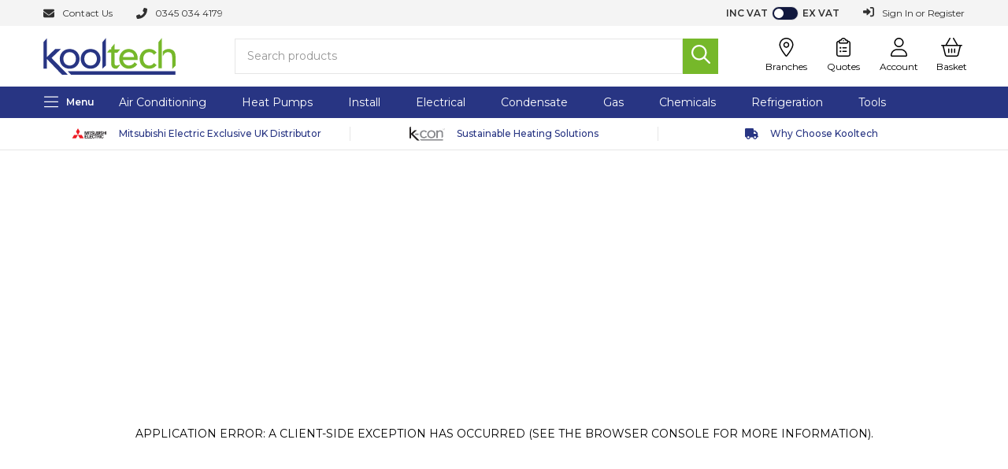

--- FILE ---
content_type: text/html; charset=utf-8
request_url: https://www.kooltech.co.uk/thank-you
body_size: 5630
content:
<!DOCTYPE html><html lang="en"><head><meta charSet="utf-8"/><meta name="viewport" content="width=device-width"/><link rel="canonical" href="/thank-you"/><script>
                                (function(w,d,s,l,i){w[l]=w[l]||[];w[l].push({'gtm.start':
                                new Date().getTime(),event:'gtm.js'});var f=d.getElementsByTagName(s)[0],
                                j=d.createElement(s),dl=l!='dataLayer'?'&l='+l:'';j.async=true;j.src=
                                'https://www.googletagmanager.com/gtm.js?id='+i+dl;f.parentNode.insertBefore(j,f);
                                })(window,document,'script','dataLayer', 'GTM-PLVJBQX');
                                    </script><title>Contact Form Thank You | Kooltech</title><meta name="description" content=""/><meta property="og:title" content="Contact Form Thank You | Kooltech"/><meta property="og:description" content=""/><meta property="og:image" content=""/><meta name="next-head-count" content="9"/><style>
                            /* latin-ext */
                            @font-face {
                              font-family: 'Montserrat';
                              font-style: normal;
                              font-weight: 400;
                              font-display: swap;
                              src: url(https://fonts.gstatic.com/s/montserrat/v25/JTUSjIg1_i6t8kCHKm459WdhyyTh89ZNpQ.woff2) format('woff2');
                              unicode-range: U+0100-024F, U+0259, U+1E00-1EFF, U+2020, U+20A0-20AB, U+20AD-20CF, U+2113, U+2C60-2C7F, U+A720-A7FF;
                            }
                            /* latin */
                            @font-face {
                              font-family: 'Montserrat';
                              font-style: normal;
                              font-weight: 400;
                              font-display: swap;
                              src: url(https://fonts.gstatic.com/s/montserrat/v25/JTUSjIg1_i6t8kCHKm459WlhyyTh89Y.woff2) format('woff2');
                              unicode-range: U+0000-00FF, U+0131, U+0152-0153, U+02BB-02BC, U+02C6, U+02DA, U+02DC, U+2000-206F, U+2074, U+20AC, U+2122, U+2191, U+2193, U+2212, U+2215, U+FEFF, U+FFFD;
                            }
                            /* latin-ext */
                            @font-face {
                                font-family: 'Montserrat';
                                font-style: normal;
                                font-weight: 500;
                                font-display: swap;
                                src: url(https://fonts.gstatic.com/s/montserrat/v25/JTUSjIg1_i6t8kCHKm459WdhyyTh89ZNpQ.woff2) format('woff2');
                                unicode-range: U+0100-024F, U+0259, U+1E00-1EFF, U+2020, U+20A0-20AB, U+20AD-20CF, U+2113, U+2C60-2C7F, U+A720-A7FF;
                            }
                            /* latin */
                            @font-face {
                                font-family: 'Montserrat';
                                font-style: normal;
                                font-weight: 500;
                                font-display: swap;
                                src: url(https://fonts.gstatic.com/s/montserrat/v25/JTUSjIg1_i6t8kCHKm459WlhyyTh89Y.woff2) format('woff2');
                                unicode-range: U+0000-00FF, U+0131, U+0152-0153, U+02BB-02BC, U+02C6, U+02DA, U+02DC, U+2000-206F, U+2074, U+20AC, U+2122, U+2191, U+2193, U+2212, U+2215, U+FEFF, U+FFFD;
                            }
                            /* latin-ext */
                            @font-face {
                                font-family: 'Montserrat';
                                font-style: normal;
                                font-weight: 600;
                                font-display: swap;
                                src: url(https://fonts.gstatic.com/s/montserrat/v25/JTUSjIg1_i6t8kCHKm459WdhyyTh89ZNpQ.woff2) format('woff2');
                                unicode-range: U+0100-024F, U+0259, U+1E00-1EFF, U+2020, U+20A0-20AB, U+20AD-20CF, U+2113, U+2C60-2C7F, U+A720-A7FF;
                            }
                            /* latin */
                                @font-face {
                                font-family: 'Montserrat';
                                font-style: normal;
                                font-weight: 600;
                                font-display: swap;
                                src: url(https://fonts.gstatic.com/s/montserrat/v25/JTUSjIg1_i6t8kCHKm459WlhyyTh89Y.woff2) format('woff2');
                                unicode-range: U+0000-00FF, U+0131, U+0152-0153, U+02BB-02BC, U+02C6, U+02DA, U+02DC, U+2000-206F, U+2074, U+20AC, U+2122, U+2191, U+2193, U+2212, U+2215, U+FEFF, U+FFFD;
                            }</style><link rel="apple-touch-icon" sizes="60x60" href="/apple-touch-icon.png"/><link rel="icon" type="image/png" sizes="32x32" href="/favicon-32x32.png"/><link rel="icon" type="image/png" sizes="16x16" href="/favicon-16x16.png"/><link rel="manifest" href="/site.webmanifest"/><link rel="mask-icon" href="/safari-pinned-tab.svg" color="#283583"/><meta name="msapplication-TileColor" content="#ffffff"/><meta name="theme-color" content="#283583"/><meta name="google-site-verification" content="sUvlffCeWpzG-rvV-2WD2D_dlURtjqCBLqI2LXCTLvI"/><link rel="preload" href="/_next/static/css/cae93f0ce9babc10.css" as="style"/><link rel="stylesheet" href="/_next/static/css/cae93f0ce9babc10.css" data-n-g=""/><noscript data-n-css=""></noscript><script defer="" nomodule="" src="/_next/static/chunks/polyfills-78c92fac7aa8fdd8.js"></script><script src="/_next/static/chunks/webpack-56f3741159ded589.js" defer=""></script><script src="/_next/static/chunks/framework-290a8bd2b19fa30f.js" defer=""></script><script src="/_next/static/chunks/main-037a90ca66262b93.js" defer=""></script><script src="/_next/static/chunks/pages/_app-664efd1a01ec5bb0.js" defer=""></script><script src="/_next/static/chunks/pages/%5B...slug%5D-683f65f7541bd9e8.js" defer=""></script><script src="/_next/static/EWfclXYmuHVOIajnALB_L/_buildManifest.js" defer=""></script><script src="/_next/static/EWfclXYmuHVOIajnALB_L/_ssgManifest.js" defer=""></script></head><body><noscript><iframe src="https://www.googletagmanager.com/ns.html?id=GTM-WTXRX28" height="0" width="0" style="display:none;visibility:hidden"></iframe></noscript><div id="__next"><div class="Toastify"></div></div><script id="__NEXT_DATA__" type="application/json">{"props":{"pageProps":{"header":{"@context":"https://api.kooltech.co.uk/contexts/Menu","@id":"https://api.kooltech.co.uk/menus/main_menu","@type":"Menu","code":"main_menu","menuItems":[{"@type":"MenuItems","@id":"https://api.kooltech.co.uk/menu-items/94","itemType":"category","linkText":"Air Conditioning","linkType":null,"path":"AC","image":"https://assets.kooltech.pub/files/Air%20conditioning%20Category.png","id":94,"filteredChildren":[{"@id":"https://api.kooltech.co.uk/menu-items/206","@type":"MenuItems","itemType":"content","linkText":"Mitsubishi Electric Product Range Overview","linkType":null,"path":"mitsubishi-electric","image":null,"id":206,"filteredChildren":[]},{"@id":"https://api.kooltech.co.uk/menu-items/95","@type":"MenuItems","itemType":"category","linkText":"M Series","linkType":null,"path":"air-conditioning/mitsubishi-electric-m-series-air-conditioning-units","image":null,"id":95,"filteredChildren":[]},{"@id":"https://api.kooltech.co.uk/menu-items/96","@type":"MenuItems","itemType":"category","linkText":"Mr Slim","linkType":null,"path":"air-conditioning/mitsubishi-electric-p-series-air-conditioning-units","image":null,"id":96,"filteredChildren":[]},{"@id":"https://api.kooltech.co.uk/menu-items/97","@type":"MenuItems","itemType":"category","linkText":"Portable Air Conditioning Units","linkType":null,"path":"air-conditioning/portable-air-conditioning-units","image":null,"id":97,"filteredChildren":[]},{"@id":"https://api.kooltech.co.uk/menu-items/279","@type":"MenuItems","itemType":"category","linkText":"Indoor Air Quality","linkType":"external","path":"indoor-air-quality","image":null,"id":279,"filteredChildren":[]}]},{"@type":"MenuItems","@id":"https://api.kooltech.co.uk/menu-items/278","itemType":"content","linkText":"Heat Pumps","linkType":"external","path":"heating","image":"","id":278,"filteredChildren":[]},{"@type":"MenuItems","@id":"https://api.kooltech.co.uk/menu-items/186","itemType":"content","linkText":"Install","linkType":null,"path":"install","image":null,"id":186,"filteredChildren":[{"@id":"https://api.kooltech.co.uk/menu-items/155","@type":"MenuItems","itemType":"category","linkText":"Copper Tube","linkType":null,"path":"copper-tube","image":"https://assets.kooltech.pub/images/lawton-tubes-soft-coil-copper-pipe-p1233-1068_zoom.jpeg","id":155,"filteredChildren":[]},{"@id":"https://api.kooltech.co.uk/menu-items/156","@type":"MenuItems","itemType":"category","linkText":"Brazed Copper Fittings","linkType":null,"path":"brazed-copper-fittings","image":"https://assets.kooltech.co.uk/files/ALL%20MEDIA/Category%20images/1.png","id":156,"filteredChildren":[]},{"@id":"https://api.kooltech.co.uk/menu-items/157","@type":"MenuItems","itemType":"category","linkText":"Press Copper Fittings","linkType":null,"path":"press-copper-fittings","image":"https://assets.kooltech.co.uk/files/ALL%20MEDIA/Category%20images/22.png","id":157,"filteredChildren":[]},{"@id":"https://api.kooltech.co.uk/menu-items/158","@type":"MenuItems","itemType":"category","linkText":"Pipe Insulation","linkType":null,"path":"pipe-insulation","image":"https://assets.kooltech.pub/images/kaimann-kaiflex-st-class-o-3-8-9mm-wall-2m-length-p1184-1023_zoom.jpeg","id":158,"filteredChildren":[]},{"@id":"https://api.kooltech.co.uk/menu-items/188","@type":"MenuItems","itemType":"category","linkText":"Pipe Clips \u0026 Clamps","linkType":null,"path":"pipe-clips-and-clamps","image":"https://assets.kooltech.co.uk/files/ALL%20MEDIA/Category%20images/sfasfsassss.png","id":188,"filteredChildren":[]},{"@id":"https://api.kooltech.co.uk/menu-items/189","@type":"MenuItems","itemType":"category","linkText":"Cable Tray","linkType":null,"path":"cable-tray","image":"https://assets.kooltech.co.uk/files/ALL%20MEDIA/Category%20images/25.png","id":189,"filteredChildren":[]},{"@id":"https://api.kooltech.co.uk/menu-items/190","@type":"MenuItems","itemType":"category","linkText":"Channel","linkType":null,"path":"channel","image":"https://assets.kooltech.co.uk/files/ALL%20MEDIA/Category%20images/26.png","id":190,"filteredChildren":[]},{"@id":"https://api.kooltech.co.uk/menu-items/191","@type":"MenuItems","itemType":"category","linkText":"Fixing Accessories","linkType":null,"path":"fixing-accessories","image":"https://assets.kooltech.co.uk/files/ALL%20MEDIA/Category%20images/27.png","id":191,"filteredChildren":[]},{"@id":"https://api.kooltech.co.uk/menu-items/192","@type":"MenuItems","itemType":"category","linkText":"Studding Nuts Bolts Washers","linkType":null,"path":"studding-nuts-bolts-washers","image":"https://assets.kooltech.co.uk/files/ALL%20MEDIA/Category%20images/28.png","id":192,"filteredChildren":[]},{"@id":"https://api.kooltech.co.uk/menu-items/193","@type":"MenuItems","itemType":"category","linkText":"Fasteners","linkType":null,"path":"fasteners","image":"https://assets.kooltech.co.uk/files/ALL%20MEDIA/Category%20images/29.png","id":193,"filteredChildren":[]},{"@id":"https://api.kooltech.co.uk/menu-items/207","@type":"MenuItems","itemType":"category","linkText":"Trunking","linkType":null,"path":"trunking","image":"https://assets.kooltech.co.uk/files/ALL%20MEDIA/Category%20images/8.png","id":207,"filteredChildren":[]},{"@id":"https://api.kooltech.co.uk/menu-items/89","@type":"MenuItems","itemType":"category","linkText":"Support Frames \u0026 Feet","linkType":null,"path":"supports/support-frames-\u0026-feet","image":"https://assets.kooltech.co.uk/files/ALL%20MEDIA/Category%20images/dddsssd.png","id":89,"filteredChildren":[]},{"@id":"https://api.kooltech.co.uk/menu-items/90","@type":"MenuItems","itemType":"category","linkText":"Cages","linkType":null,"path":"supports/cages","image":"https://assets.kooltech.co.uk/files/ALL%20MEDIA/Category%20images/2.png","id":90,"filteredChildren":[]},{"@id":"https://api.kooltech.co.uk/menu-items/91","@type":"MenuItems","itemType":"category","linkText":"Brackets \u0026 Drip Trays","linkType":null,"path":"supports/brackets-\u0026-drip-trays","image":"https://assets.kooltech.co.uk/files/ALL%20MEDIA/Category%20images/3.png","id":91,"filteredChildren":[]}]},{"@type":"MenuItems","@id":"https://api.kooltech.co.uk/menu-items/45","itemType":"category","linkText":"Electrical","linkType":null,"path":"electrical","image":"https://assets.kooltech.co.uk/files/ALL%20MEDIA/Category%20images/fsdfsdfsg.png","id":45,"filteredChildren":[{"@id":"https://api.kooltech.co.uk/menu-items/71","@type":"MenuItems","itemType":"category","linkText":"Cable","linkType":null,"path":"electrical/cable","image":null,"id":71,"filteredChildren":[]},{"@id":"https://api.kooltech.co.uk/menu-items/72","@type":"MenuItems","itemType":"category","linkText":"Electrical Ancillaries","linkType":null,"path":"electrical/electrical-ancillaries","image":null,"id":72,"filteredChildren":[]}]},{"@type":"MenuItems","@id":"https://api.kooltech.co.uk/menu-items/46","itemType":"content","linkText":"Condensate","linkType":null,"path":"condensate","image":null,"id":46,"filteredChildren":[{"@id":"https://api.kooltech.co.uk/menu-items/63","@type":"MenuItems","itemType":"category","linkText":"Condensate Pumps","linkType":null,"path":"condensate/condensate-pumps","image":"https://assets.kooltech.co.uk/files/ALL%20MEDIA/Category%20images/4.png","id":63,"filteredChildren":[]},{"@id":"https://api.kooltech.co.uk/menu-items/65","@type":"MenuItems","itemType":"category","linkText":"Condensate Hoses","linkType":null,"path":"condensate/condensate-hoses","image":"https://assets.kooltech.co.uk/files/ALL%20MEDIA/Category%20images/5.png","id":65,"filteredChildren":[]},{"@id":"https://api.kooltech.co.uk/menu-items/64","@type":"MenuItems","itemType":"category","linkText":"Condensate Pump Accessories","linkType":null,"path":"condensate/condensate-pump-accessories","image":"https://assets.kooltech.co.uk/files/ALL%20MEDIA/Category%20images/6.png","id":64,"filteredChildren":[]},{"@id":"https://api.kooltech.co.uk/menu-items/82","@type":"MenuItems","itemType":"category","linkText":"Drain Pipe","linkType":null,"path":"condensate/drain-pipe","image":"https://assets.kooltech.co.uk/files/ALL%20MEDIA/Category%20images/7.png","id":82,"filteredChildren":[]}]},{"@type":"MenuItems","@id":"https://api.kooltech.co.uk/menu-items/51","itemType":"category","linkText":"Gas","linkType":null,"path":"gas-refrigerant","image":null,"id":51,"filteredChildren":[]},{"@type":"MenuItems","@id":"https://api.kooltech.co.uk/menu-items/67","itemType":"category","linkText":"Chemicals","linkType":null,"path":"chemicals","image":null,"id":67,"filteredChildren":[]},{"@type":"MenuItems","@id":"https://api.kooltech.co.uk/menu-items/208","itemType":"content","linkText":"Refrigeration","linkType":null,"path":"refrigeration","image":null,"id":208,"filteredChildren":[{"@id":"https://api.kooltech.co.uk/menu-items/209","@type":"MenuItems","itemType":"category","linkText":"Cellar Coolers","linkType":null,"path":"cellar-coolers","image":"https://assets.kooltech.co.uk/files/ALL%20MEDIA/PRODUCT%20IMG/Cellar%20coolers/CXE.png","id":209,"filteredChildren":[]},{"@id":"https://api.kooltech.co.uk/menu-items/210","@type":"MenuItems","itemType":"category","linkText":"Condensing Units","linkType":null,"path":"condensing-units","image":"https://assets.kooltech.co.uk/files/ALL%20MEDIA/PRODUCT%20IMG/Cellar%20coolers/CKC.png","id":210,"filteredChildren":[]},{"@id":"https://api.kooltech.co.uk/menu-items/211","@type":"MenuItems","itemType":"category","linkText":"Evaporators","linkType":null,"path":"evaporators","image":"https://assets.kooltech.co.uk/files/ALL%20MEDIA/PRODUCT%20IMG/refrigeration%20controls/SDHFGAGGAD.png","id":211,"filteredChildren":[]},{"@id":"https://api.kooltech.co.uk/menu-items/212","@type":"MenuItems","itemType":"category","linkText":"Compressors","linkType":null,"path":"compressors","image":"https://assets.kooltech.co.uk/files/ALL%20MEDIA/PRODUCT%20IMG/refrigeration%20controls/tecumseh-ae2410ys-r134a-hermetic-compressor-p2608-2308_medium.png","id":212,"filteredChildren":[]},{"@id":"https://api.kooltech.co.uk/menu-items/213","@type":"MenuItems","itemType":"category","linkText":"Components","linkType":null,"path":"refrigeration-components","image":"https://assets.kooltech.co.uk/files/ALL%20MEDIA/PRODUCT%20IMG/refrigeration%20controls/DSAFSDGSBAF.png","id":213,"filteredChildren":[{"@id":"https://api.kooltech.co.uk/menu-items/218","@type":"MenuItems","itemType":"category","linkText":"Thermostatic Expansion Valves","linkType":null,"path":"thermostatic-expansion-valves","image":null,"id":218,"filteredChildren":[]},{"@id":"https://api.kooltech.co.uk/menu-items/219","@type":"MenuItems","itemType":"category","linkText":"Driers","linkType":null,"path":"driers","image":null,"id":219,"filteredChildren":[]},{"@id":"https://api.kooltech.co.uk/menu-items/220","@type":"MenuItems","itemType":"category","linkText":"Sight Glasses","linkType":null,"path":"sight-glasses","image":null,"id":220,"filteredChildren":[]},{"@id":"https://api.kooltech.co.uk/menu-items/221","@type":"MenuItems","itemType":"category","linkText":"Pressure Switches","linkType":null,"path":"pressure-switches","image":null,"id":221,"filteredChildren":[]},{"@id":"https://api.kooltech.co.uk/menu-items/222","@type":"MenuItems","itemType":"category","linkText":"Solenoid Valves","linkType":null,"path":"solenoid-valves","image":null,"id":222,"filteredChildren":[]},{"@id":"https://api.kooltech.co.uk/menu-items/223","@type":"MenuItems","itemType":"category","linkText":"Ball Valves","linkType":null,"path":"ball-valves","image":null,"id":223,"filteredChildren":[]}]},{"@id":"https://api.kooltech.co.uk/menu-items/214","@type":"MenuItems","itemType":"category","linkText":"Fan Motors","linkType":null,"path":"fan-motors","image":"https://assets.kooltech.co.uk/files/ALL%20MEDIA/PRODUCT%20IMG/Diversitech/pump-house-multifit-fan-motors-p1320-1103_zoom.jpg","id":214,"filteredChildren":[]},{"@id":"https://api.kooltech.co.uk/menu-items/215","@type":"MenuItems","itemType":"category","linkText":"Brass Fittings","linkType":null,"path":"brass-fittings","image":"https://assets.kooltech.co.uk/files/ALL%20MEDIA/PRODUCT%20IMG/BRASS%20FITTINGS/Flare%20nut.png","id":215,"filteredChildren":[]},{"@id":"https://api.kooltech.co.uk/menu-items/216","@type":"MenuItems","itemType":"category","linkText":"Controls","linkType":null,"path":"controls","image":"https://assets.kooltech.co.uk/files/ALL%20MEDIA/PRODUCT%20IMG/refrigeration%20controls/4.png","id":216,"filteredChildren":[]},{"@id":"https://api.kooltech.co.uk/menu-items/217","@type":"MenuItems","itemType":"category","linkText":"Access Fittings \u0026 Valves","linkType":null,"path":"access-fittings-and-valves","image":"https://assets.kooltech.co.uk/files/ALL%20MEDIA/PRODUCT%20IMG/refrigeration%20controls/henry-technologies-pressure-relief-valves-p2136-1565_zoom%20(1).jpg","id":217,"filteredChildren":[]}]},{"@type":"MenuItems","@id":"https://api.kooltech.co.uk/menu-items/69","itemType":"category","linkText":"Tools","linkType":null,"path":"tools","image":"https://assets.kooltech.co.uk/images/Homepage/products%20(4).png","id":69,"filteredChildren":[]},{"@type":"MenuItems","@id":"https://api.kooltech.co.uk/menu-items/195","itemType":"category","linkText":"Sale \u0026 Promotions","linkType":null,"path":"sale-\u0026-promotions","image":null,"id":195,"filteredChildren":[]}],"name":"Main menu","locale":"en_GB"},"footer":{"@context":"https://api.kooltech.co.uk/contexts/Menu","@id":"https://api.kooltech.co.uk/menus/footer","@type":"Menu","code":"footer","menuItems":[{"@type":"MenuItems","@id":"https://api.kooltech.co.uk/menu-items/3","itemType":"content","linkText":"Help and Advice","linkType":null,"path":"help-advice","image":null,"id":3,"filteredChildren":[{"@id":"https://api.kooltech.co.uk/menu-items/23","@type":"MenuItems","itemType":"content","linkText":"Delivery \u0026 Returns","linkType":null,"path":"delivery-returns","image":null,"id":23,"filteredChildren":[]},{"@id":"https://api.kooltech.co.uk/menu-items/22","@type":"MenuItems","itemType":"content","linkText":"Payment Information","linkType":null,"path":"payment-information","image":null,"id":22,"filteredChildren":[]},{"@id":"https://api.kooltech.co.uk/menu-items/242","@type":"MenuItems","itemType":"content","linkText":"Credit Account Application Form","linkType":null,"path":"kooltech-credit-account-application-form","image":null,"id":242,"filteredChildren":[]},{"@id":"https://api.kooltech.co.uk/menu-items/31","@type":"MenuItems","itemType":"content","linkText":"Technical Services","linkType":null,"path":"technical-services","image":null,"id":31,"filteredChildren":[]},{"@id":"https://api.kooltech.co.uk/menu-items/226","@type":"MenuItems","itemType":"content","linkText":"Training Courses","linkType":null,"path":"training-courses-i23","image":null,"id":226,"filteredChildren":[]},{"@id":"https://api.kooltech.co.uk/menu-items/276","@type":"MenuItems","itemType":"content","linkText":"Applied Support","linkType":"external","path":"kooltech-applied-support","image":"","id":276,"filteredChildren":[]},{"@id":"https://api.kooltech.co.uk/menu-items/21","@type":"MenuItems","itemType":"content","linkText":"Cellar Cooler Quick Selection","linkType":null,"path":"cellar-cooler-quick-selection","image":null,"id":21,"filteredChildren":[]},{"@id":"https://api.kooltech.co.uk/menu-items/149","@type":"MenuItems","itemType":"directLink","linkText":"Sitemap","linkType":null,"path":"sitemap","image":null,"id":149,"filteredChildren":[]}]},{"@type":"MenuItems","@id":"https://api.kooltech.co.uk/menu-items/5","itemType":"content","linkText":"About Kooltech","linkType":null,"path":"about-us","image":null,"id":5,"filteredChildren":[{"@id":"https://api.kooltech.co.uk/menu-items/28","@type":"MenuItems","itemType":"content","linkText":"About Us","linkType":null,"path":"kooltech-about-us","image":null,"id":28,"filteredChildren":[]},{"@id":"https://api.kooltech.co.uk/menu-items/262","@type":"MenuItems","itemType":"content","linkText":"Our Core Values","linkType":null,"path":"core-values","image":null,"id":262,"filteredChildren":[]},{"@id":"https://api.kooltech.co.uk/menu-items/273","@type":"MenuItems","itemType":"content","linkText":"Contact us","linkType":"external","path":"contact-us","image":"","id":273,"filteredChildren":[]},{"@id":"https://api.kooltech.co.uk/menu-items/271","@type":"MenuItems","itemType":"content","linkText":"Download our Catalogues","linkType":"external","path":"download-our-catalogue","image":"","id":271,"filteredChildren":[]},{"@id":"https://api.kooltech.co.uk/menu-items/27","@type":"MenuItems","itemType":"articleCategory","linkText":"Case Studies","linkType":null,"path":"case-studies","image":null,"id":27,"filteredChildren":[]},{"@id":"https://api.kooltech.co.uk/menu-items/103","@type":"MenuItems","itemType":"articleCategory","linkText":"Blog","linkType":null,"path":"blog","image":null,"id":103,"filteredChildren":[]},{"@id":"https://api.kooltech.co.uk/menu-items/101","@type":"MenuItems","itemType":"articleCategory","linkText":"News","linkType":null,"path":"news","image":null,"id":101,"filteredChildren":[]},{"@id":"https://api.kooltech.co.uk/menu-items/174","@type":"MenuItems","itemType":"content","linkText":"Jobs","linkType":null,"path":"jobs","image":null,"id":174,"filteredChildren":[]},{"@id":"https://api.kooltech.co.uk/menu-items/32","@type":"MenuItems","itemType":"directLink","linkText":"K-con Bespoke Solutions","linkType":null,"path":"https://www.k-con.co.uk/","image":null,"id":32,"filteredChildren":[]}]},{"@type":"MenuItems","@id":"https://api.kooltech.co.uk/menu-items/6","itemType":"branch","linkText":"Legal and Policies","linkType":null,"path":"legals","image":null,"id":6,"filteredChildren":[{"@id":"https://api.kooltech.co.uk/menu-items/232","@type":"MenuItems","itemType":"content","linkText":"Company Policies","linkType":null,"path":"company-policies","image":null,"id":232,"filteredChildren":[]},{"@id":"https://api.kooltech.co.uk/menu-items/24","@type":"MenuItems","itemType":"content","linkText":"Terms \u0026 Conditions","linkType":null,"path":"terms-conditions","image":null,"id":24,"filteredChildren":[]},{"@id":"https://api.kooltech.co.uk/menu-items/25","@type":"MenuItems","itemType":"content","linkText":"Privacy Policy","linkType":null,"path":"privacy-policy","image":null,"id":25,"filteredChildren":[]},{"@id":"https://api.kooltech.co.uk/menu-items/30","@type":"MenuItems","itemType":"content","linkText":"Gas Returns Policy","linkType":null,"path":"gas-returns-policy","image":null,"id":30,"filteredChildren":[]},{"@id":"https://api.kooltech.co.uk/menu-items/234","@type":"MenuItems","itemType":"content","linkText":"WEEE Take Back Service \u0026 DTS Scheme","linkType":null,"path":"eee-take-back-service-dts-scheme","image":null,"id":234,"filteredChildren":[]}]}],"name":"Footer","locale":"en_GB"},"contentPage":{"@context":"https://api.kooltech.co.uk/contexts/MenuItems","@id":"https://api.kooltech.co.uk/menu-items-by-path/thank-you","@type":"MenuItems","itemType":"content","linkText":"Thank You","linkType":"external","displayFrom":null,"displayTo":null,"path":"thank-you","image":"","content":{"@id":"/contents/146","@type":"Content","body":["[{\"id\":\"5c570334-10c5-48e3-9509-3c4083d627f8\",\"cells\":[{\"id\":\"8718877f-15d4-44f9-a456-fc70ad54fd51\",\"inline\":null,\"size\":12,\"rows\":[{\"id\":\"81acd403-b1cc-4a87-bec8-186c44955c6a\",\"cells\":[{\"id\":\"365ac11c-faa5-475b-9d91-0183d379b420\",\"inline\":null,\"size\":12,\"layout\":{\"plugin\":{\"name\":\"peracto/layout/container\",\"version\":\"1.0.0\"},\"state\":{\"containerSize\":\"narrow\",\"__peracto_block_background\":{\"backgroundMode\":2,\"backgroundColor\":\"#F4F4F4\",\"backgroundColorOpacity\":1,\"backgroundImage\":\"\",\"backgroundVideo\":\"\",\"backgroundPosition\":null,\"backgroundSize\":null,\"backgroundRepeat\":null,\"backgroundLoadingMethod\":\"normal\"},\"__peracto_block_position\":{\"padding\":{\"top\":{\"label\":35,\"value\":35},\"right\":null,\"bottom\":{\"label\":40,\"value\":40},\"left\":null},\"margin\":{\"top\":null,\"right\":null,\"bottom\":null,\"left\":null},\"locks\":{\"padding\":{\"vertical\":false,\"horizontal\":false},\"margin\":{\"vertical\":false,\"horizontal\":false}},\"paddingMobile\":false}}},\"rows\":[{\"id\":\"e030470c-7c18-4a55-82e2-d336e96fa2ff\",\"cells\":[{\"id\":\"f5085ec7-7efa-4400-aeb5-2dc29a387dfa\",\"inline\":null,\"size\":12,\"content\":{\"plugin\":{\"name\":\"peracto/content/text\",\"version\":\"1.0.0\"},\"state\":{\"text\":\"\u003ch1 style=\\\"text-align:center;\\\"\u003eTHANK YOU FOR YOUR MESSAGE\u003c/h1\u003e\"}}}]},{\"id\":\"28fc4546-542c-4b3f-aa11-a74967494b0d\",\"cells\":[{\"id\":\"a04abfe7-901e-4120-bc9d-f4e8ce342383\",\"inline\":null,\"size\":12,\"content\":{\"plugin\":{\"name\":\"peracto/content/text\",\"version\":\"1.0.0\"},\"state\":{\"text\":\"\u003ch4 style=\\\"text-align:center;\\\"\u003eWE WILL RESPOND TO YOU As soon as possible\u003c/h4\u003e\",\"maxWidth\":\"80\",\"blockAlignment\":\"center\"}}}]}]}]},{\"id\":\"24e396cc-95ad-43b9-87f2-65eaef7d3936\",\"cells\":[{\"id\":\"8d12e0ac-6ed0-42c2-9bc6-a7766240d671\",\"inline\":null,\"size\":12,\"layout\":{\"plugin\":{\"name\":\"peracto/layout/container\",\"version\":\"1.0.0\"},\"state\":{\"containerSize\":\"wide\",\"__peracto_block_position\":{\"padding\":{\"top\":{\"label\":35,\"value\":35},\"right\":{\"label\":15,\"value\":15},\"bottom\":{\"label\":30,\"value\":30},\"left\":{\"label\":15,\"value\":15}},\"margin\":{\"top\":null,\"right\":null,\"bottom\":null,\"left\":null},\"locks\":{\"padding\":{\"vertical\":false,\"horizontal\":true},\"margin\":{\"vertical\":false,\"horizontal\":false}},\"paddingMobile\":false}}},\"rows\":[{\"id\":\"69430722-20f6-45df-a560-238453b7666a\",\"cells\":[{\"id\":\"c2521896-2b4e-4815-aaa3-868c8ee083d2\",\"inline\":null,\"size\":12,\"content\":{\"plugin\":{\"name\":\"peracto/content/text\",\"version\":\"1.0.0\"},\"state\":{\"text\":\"\u003ch2 style=\\\"text-align:center;\\\"\u003eSelect a category to continue shopping\u003c/h2\u003e\",\"__peracto_block_position\":{\"padding\":{\"top\":null,\"right\":null,\"bottom\":{\"label\":25,\"value\":25},\"left\":null},\"margin\":{\"top\":null,\"right\":null,\"bottom\":null,\"left\":null},\"locks\":{\"padding\":{\"vertical\":false,\"horizontal\":false},\"margin\":{\"vertical\":false,\"horizontal\":false}},\"paddingMobile\":false}}}}]},{\"id\":\"a43d617b-7aae-4705-ba38-f71776c2c931\",\"cells\":[{\"id\":\"39fdbdd5-95b0-4f1e-93b8-601edd23d7b0\",\"inline\":null,\"size\":12,\"content\":{\"plugin\":{\"name\":\"peracto/content/menuItems\",\"version\":\"1.0.0\"},\"state\":{\"menu\":{\"label\":\"Orphaned pages\",\"value\":\"/menus/orphaned_pages\"},\"menuItem\":{\"label\":\"Shop By Category\",\"value\":\"shop\"},\"menuItemPath\":\"shop\",\"categoryPath\":\"category\",\"__peracto_block_position\":{\"padding\":{\"top\":null,\"right\":{\"label\":15,\"value\":15},\"bottom\":null,\"left\":{\"label\":15,\"value\":15}},\"margin\":{\"top\":null,\"right\":null,\"bottom\":null,\"left\":null},\"locks\":{\"padding\":{\"vertical\":false,\"horizontal\":true},\"margin\":{\"vertical\":false,\"horizontal\":false}},\"paddingMobile\":false}}}}]}]}]}]}]}]"],"image":"","metaDescription":"","keywords":[],"publishedAt":"2023-05-17T10:20:12+00:00","contentAccessRestrictions":[],"id":146,"title":"Contact Form Thank You","backgroundImage":null,"backgroundContain":false,"backgroundRepeat":null,"backgroundSize":null,"backgroundPosition":null},"parent":null,"id":277,"createdAt":"2025-11-05T14:33:04+00:00","modifiedAt":"2025-11-19T15:06:56+00:00","displayOrder":0,"backgroundImage":null,"backgroundContain":false,"backgroundRepeat":null,"backgroundSize":null,"backgroundPosition":null},"metaData":[{"content":"Contact Form Thank You","key":"title"},{"name":"description","content":"","key":"desc"}],"openGraphData":[{"property":"og:title","content":"Contact Form Thank You","key":"ogtitle"},{"property":"og:description","content":"","key":"ogdesc"},{"property":"og:image","content":"","key":"ogimage"}]},"supportedBrowser":true,"__N_SSG":true},"page":"/[...slug]","query":{"slug":["thank-you"]},"buildId":"EWfclXYmuHVOIajnALB_L","isFallback":false,"gsp":true,"appGip":true,"scriptLoader":[]}</script></body></html>

--- FILE ---
content_type: text/css
request_url: https://www.kooltech.co.uk/_next/static/css/cae93f0ce9babc10.css
body_size: 16086
content:
@import url("https://rsms.me/inter/inter.css");.select-search-container{--select-search-background:#fff;--select-search-border:#dce0e8;--select-search-selected:#1e66f5;--select-search-text:#000;--select-search-subtle-text:#6c6f85;--select-search-inverted-text:var(--select-search-background);--select-search-highlight:#eff1f5;--select-search-font:"Inter",sans-serif;width:300px;position:relative;font-family:var(--select-search-font);color:var(--select-search-text);box-sizing:border-box}@supports (font-variation-settings:normal){.select-search-container{--select-search-font:"Inter var",sans-serif}}@media (prefers-color-scheme:dark){.select-search-container{--select-search-background:#000;--select-search-border:#313244;--select-search-selected:#89b4fa;--select-search-text:#fff;--select-search-subtle-text:#a6adc8;--select-search-highlight:#1e1e2e}}body.is-dark-mode .select-search-container{--select-search-background:#000;--select-search-border:#313244;--select-search-selected:#89b4fa;--select-search-text:#fff;--select-search-subtle-text:#a6adc8;--select-search-highlight:#1e1e2e}body.is-light-mode .select-search-container{--select-search-background:#fff;--select-search-border:#dce0e8;--select-search-selected:#1e66f5;--select-search-text:#000;--select-search-subtle-text:#6c6f85;--select-search-highlight:#eff1f5}.select-search-container *,.select-search-container :after,.select-search-container :before{box-sizing:inherit}.select-search-input{position:relative;z-index:1;display:block;height:48px;width:100%;padding:0 40px 0 16px;background:var(--select-search-background);border:2px solid var(--select-search-border);color:var(--select-search-text);border-radius:3px;outline:none;font-family:var(--select-search-font);font-size:16px;text-align:left;text-overflow:ellipsis;line-height:48px;letter-spacing:.01rem;-webkit-appearance:none;-webkit-font-smoothing:antialiased}.select-search-is-multiple .select-search-input{margin-bottom:-2px;border-radius:3px 3px 0 0}.select-search-input::-webkit-search-cancel-button,.select-search-input::-webkit-search-decoration,.select-search-input::-webkit-search-results-button,.select-search-input::-webkit-search-results-decoration{-webkit-appearance:none}.select-search-input[readonly]{cursor:pointer}.select-search-is-disabled .select-search-input{cursor:not-allowed}.select-search-container:not(.select-search-is-disabled) .select-search-input:hover,.select-search-container:not(.select-search-is-disabled).select-search-has-focus .select-search-input{border-color:var(--select-search-selected)}.select-search-select{background:var(--select-search-background);box-shadow:0 .0625rem .125rem rgba(0,0,0,.15);border:2px solid var(--select-search-border);overflow:auto;max-height:360px}.select-search-container:not(.select-search-is-multiple) .select-search-select{position:absolute;z-index:2;top:58px;right:0;left:0;border-radius:3px;display:none}.select-search-container:not(.select-search-is-multiple).select-search-has-focus .select-search-select{display:block}.select-search-has-focus .select-search-select{border-color:var(--select-search-selected)}.select-search-options{list-style:none}.select-search-not-found,.select-search-option{display:block;height:42px;width:100%;padding:0 16px;background:var(--select-search-background);border:none;outline:none;font-family:var(--select-search-font);color:var(--select-search-text);font-size:16px;text-align:left;letter-spacing:.01rem;cursor:pointer;-webkit-font-smoothing:antialiased}.select-search-option:disabled{opacity:.5;cursor:not-allowed;background:transparent!important}.select-search-is-highlighted,.select-search-option:not(.select-search-is-selected):hover{background:var(--select-search-highlight)}.select-search-is-selected{font-weight:700;color:var(--select-search-selected)}.select-search-group-header{font-size:12px;text-transform:uppercase;background:var(--select-search-border);color:var(--select-search-subtle-text);letter-spacing:.1rem;padding:10px 16px}.select-search-row:not(:first-child) .select-search-group-header{margin-top:10px}.select-search-row:not(:last-child) .select-search-group-header{margin-bottom:10px}.carousel .control-arrow,.carousel.carousel-slider .control-arrow{transition:all .25s ease-in;opacity:.4;filter:alpha(opacity=40);position:absolute;z-index:2;top:20px;background:none;border:0;font-size:32px;cursor:pointer}.carousel .control-arrow:focus,.carousel .control-arrow:hover{opacity:1;filter:alpha(opacity=100)}.carousel .control-arrow:before,.carousel.carousel-slider .control-arrow:before{margin:0 5px;display:inline-block;border-top:8px solid transparent;border-bottom:8px solid transparent;content:""}.carousel .control-disabled.control-arrow{opacity:0;filter:alpha(opacity=0);cursor:inherit;display:none}.carousel .control-prev.control-arrow{left:0}.carousel .control-prev.control-arrow:before{border-right:8px solid #fff}.carousel .control-next.control-arrow{right:0}.carousel .control-next.control-arrow:before{border-left:8px solid #fff}.carousel-root{outline:none}.carousel{position:relative;width:100%}.carousel *{box-sizing:border-box}.carousel img{width:100%;display:inline-block;pointer-events:none}.carousel .carousel{position:relative}.carousel .control-arrow{outline:0;border:0;background:none;top:50%;margin-top:-13px;font-size:18px}.carousel .thumbs-wrapper{margin:20px;overflow:hidden}.carousel .thumbs{transition:all .15s ease-in;transform:translateZ(0);position:relative;list-style:none;white-space:nowrap}.carousel .thumb{transition:border .15s ease-in;display:inline-block;margin-right:6px;white-space:nowrap;overflow:hidden;border:3px solid #fff;padding:2px}.carousel .thumb:focus{border:3px solid #ccc;outline:none}.carousel .thumb.selected,.carousel .thumb:hover{border:3px solid #333}.carousel .thumb img{vertical-align:top}.carousel.carousel-slider{position:relative;margin:0;overflow:hidden}.carousel.carousel-slider .control-arrow{top:0;color:#fff;font-size:26px;bottom:0;margin-top:0;padding:5px}.carousel.carousel-slider .control-arrow:hover{background:rgba(0,0,0,.2)}.carousel .slider-wrapper{overflow:hidden;margin:auto;width:100%;transition:height .15s ease-in}.carousel .slider-wrapper.axis-horizontal .slider{-ms-box-orient:horizontal;display:-moz-flex;display:flex}.carousel .slider-wrapper.axis-horizontal .slider .slide{flex-direction:column;flex-flow:column}.carousel .slider-wrapper.axis-vertical{-ms-box-orient:horizontal;display:-moz-flex;display:flex}.carousel .slider-wrapper.axis-vertical .slider{flex-direction:column}.carousel .slider{margin:0;padding:0;position:relative;list-style:none;width:100%}.carousel .slider.animated{transition:all .35s ease-in-out}.carousel .slide{min-width:100%;margin:0;position:relative;text-align:center}.carousel .slide img{width:100%;vertical-align:top;border:0}.carousel .slide iframe{display:inline-block;width:calc(100% - 80px);margin:0 40px 40px;border:0}.carousel .slide .legend{transition:all .5s ease-in-out;position:absolute;bottom:40px;left:50%;margin-left:-45%;width:90%;border-radius:10px;background:#000;color:#fff;padding:10px;font-size:12px;text-align:center;opacity:.25;transition:opacity .35s ease-in-out}.carousel .control-dots{position:absolute;bottom:0;margin:10px 0;padding:0;text-align:center;width:100%;z-index:1}@media (min-width:960px){.carousel .control-dots{bottom:0}}.carousel .control-dots .dot{transition:opacity .25s ease-in;opacity:.3;filter:alpha(opacity=30);box-shadow:1px 1px 2px rgba(0,0,0,.9);background:#fff;border-radius:50%;width:8px;height:8px;cursor:pointer;display:inline-block;margin:0 8px}.carousel .control-dots .dot.selected,.carousel .control-dots .dot:hover{opacity:1;filter:alpha(opacity=100)}.carousel .carousel-status{position:absolute;top:0;right:0;padding:5px;font-size:10px;text-shadow:1px 1px 1px rgba(0,0,0,.9);color:#fff}.carousel:hover .slide .legend{opacity:1}

/*
! tailwindcss v3.2.4 | MIT License | https://tailwindcss.com
*/*,:after,:before{box-sizing:border-box;border:0 solid #e5e7eb}:after,:before{--tw-content:""}html{line-height:1.5;-moz-tab-size:4;-o-tab-size:4;tab-size:4;font-family:ui-sans-serif,system-ui,-apple-system,BlinkMacSystemFont,Segoe UI,Roboto,Helvetica Neue,Arial,Noto Sans,sans-serif,Apple Color Emoji,Segoe UI Emoji,Segoe UI Symbol,Noto Color Emoji;font-feature-settings:normal}body{margin:0;line-height:inherit}hr{height:0;color:inherit;border-top-width:1px}abbr:where([title]){-webkit-text-decoration:underline dotted;text-decoration:underline dotted}h1,h2,h3,h4,h5,h6{font-size:inherit;font-weight:inherit}a{color:inherit;text-decoration:inherit}b,strong{font-weight:bolder}code,kbd,pre,samp{font-family:ui-monospace,SFMono-Regular,Menlo,Monaco,Consolas,Liberation Mono,Courier New,monospace;font-size:1em}small{font-size:80%}sub,sup{font-size:75%;line-height:0;position:relative;vertical-align:baseline}sub{bottom:-.25em}sup{top:-.5em}table{text-indent:0;border-color:inherit;border-collapse:collapse}button,input,optgroup,select,textarea{font-family:inherit;font-size:100%;font-weight:inherit;line-height:inherit;color:inherit;margin:0;padding:0}button,select{text-transform:none}[type=button],[type=reset],[type=submit],button{-webkit-appearance:button;background-color:transparent;background-image:none}:-moz-focusring{outline:auto}:-moz-ui-invalid{box-shadow:none}progress{vertical-align:baseline}::-webkit-inner-spin-button,::-webkit-outer-spin-button{height:auto}[type=search]{-webkit-appearance:textfield;outline-offset:-2px}::-webkit-search-decoration{-webkit-appearance:none}::-webkit-file-upload-button{-webkit-appearance:button;font:inherit}summary{display:list-item}blockquote,dd,dl,figure,h1,h2,h3,h4,h5,h6,hr,p,pre{margin:0}fieldset{margin:0}fieldset,legend{padding:0}menu,ol,ul{list-style:none;margin:0;padding:0}textarea{resize:vertical}input::-moz-placeholder,textarea::-moz-placeholder{opacity:1;color:#9ca3af}input::placeholder,textarea::placeholder{opacity:1;color:#9ca3af}[role=button],button{cursor:pointer}:disabled{cursor:default}audio,canvas,embed,iframe,img,object,svg,video{display:block;vertical-align:middle}img,video{max-width:100%;height:auto}[hidden]{display:none}html{color:#303030;-webkit-font-smoothing:antialiased;-webkit-text-size-adjust:100%;-moz-text-size-adjust:100%;text-size-adjust:100%;text-rendering:optimizelegibility}body,html{font-family:Montserrat,sans-serif}body{color:#505050}h1,h2,h3,h4,h5,h6{font-family:Montserrat,sans-serif;text-transform:uppercase}h1{font-size:28px;line-height:32px}h1,h2{font-weight:600}h2{font-size:24px;line-height:28px}h3{font-size:20px;line-height:24px}h3,h4{font-weight:600}h4{font-size:18px;line-height:22px}h5{font-size:16px;line-height:20px}h5,h6{font-weight:600}h6{line-height:18px}h6,p{font-size:14px}p{font-family:Montserrat,sans-serif;line-height:20px}hr{background:#e6e6e6;height:2px;margin:15px 0}input{border-color:#e6e6e6!important;border-radius:0;border-width:1px;font-size:12px}input:hover{background:#fff!important}input:focus{outline:none;border-color:#283583}textarea{border-color:#e6e6e6;border-width:1px!important;border-radius:0!important}textarea:focus{outline:none;border-color:#283583!important;border-radius:0!important}select{border-color:#e6e6e6;border-width:1px!important;border-radius:0;height:45px}select:focus,select:hover{border-color:#e6e6e6}select:focus{outline:none}select+div svg{color:#cd1719}input[type=checkbox]+div{border-color:#e6e6e6!important;border:1px solid}input[type=checkbox]+div:hover{border-color:#505050!important}input[type=checkbox]:checked+div{background-color:#cd1719;border-color:#cd1719}input[type=radio]+div{border-color:#e6e6e6!important;border-width:1px!important}input[type=radio]:hover+div{border-color:#283583!important}input[type=radio]:checked+div{background-color:#283583!important;border-color:#e6e6e6!important;box-shadow:inset 0 0 0 2px #fff!important}input[type=radio]:checked+div span{display:none}input::-webkit-inner-spin-button,input::-webkit-outer-spin-button{-webkit-appearance:none;margin:0}input[type=number]{-moz-appearance:textfield}ul:not([class^="DayPicker "]):not([class^=select-search-options]):not([class^="slider animated"]):not([class^=control-dots]){list-style:none;margin-left:0;margin-right:0;margin-bottom:20px;position:relative;font-size:14px}ul:not([class^="DayPicker "]):not([class^=select-search-options]):not([class^="slider animated"]):not([class^=control-dots]) li{line-height:20px;padding-left:20px;position:relative;margin-bottom:15px}ul:not([class^="DayPicker "]):not([class^=select-search-options]):not([class^="slider animated"]):not([class^=control-dots]) li:before{display:block;content:"";position:absolute;left:0;top:4px;height:8px;width:8px;margin-right:10px;background-color:#009fe3}ol{list-style:decimal;margin-left:0;margin-right:0;margin-bottom:20px;font-size:14px}ol,ol li{position:relative}ol li{line-height:20px;padding-left:20px;margin-left:20px;margin-bottom:15px}.content__text ul:not([class^=DayPicker]) li:before{top:10px}.product-features ul{margin-bottom:0}.product-features ul li{margin-bottom:10px;line-height:18px}.product-details ul li{line-height:18px}.product-content__text p{margin-bottom:1rem}.product-content__text p:last-of-type{margin-bottom:0}.table td{border-top:1px solid #e6e6e6;vertical-align:top;padding:.75rem}*,:after,:before{--tw-border-spacing-x:0;--tw-border-spacing-y:0;--tw-translate-x:0;--tw-translate-y:0;--tw-rotate:0;--tw-skew-x:0;--tw-skew-y:0;--tw-scale-x:1;--tw-scale-y:1;--tw-pan-x: ;--tw-pan-y: ;--tw-pinch-zoom: ;--tw-scroll-snap-strictness:proximity;--tw-ordinal: ;--tw-slashed-zero: ;--tw-numeric-figure: ;--tw-numeric-spacing: ;--tw-numeric-fraction: ;--tw-ring-inset: ;--tw-ring-offset-width:0px;--tw-ring-offset-color:#fff;--tw-ring-color:rgba(59,130,246,.5);--tw-ring-offset-shadow:0 0 #0000;--tw-ring-shadow:0 0 #0000;--tw-shadow:0 0 #0000;--tw-shadow-colored:0 0 #0000;--tw-blur: ;--tw-brightness: ;--tw-contrast: ;--tw-grayscale: ;--tw-hue-rotate: ;--tw-invert: ;--tw-saturate: ;--tw-sepia: ;--tw-drop-shadow: ;--tw-backdrop-blur: ;--tw-backdrop-brightness: ;--tw-backdrop-contrast: ;--tw-backdrop-grayscale: ;--tw-backdrop-hue-rotate: ;--tw-backdrop-invert: ;--tw-backdrop-opacity: ;--tw-backdrop-saturate: ;--tw-backdrop-sepia: }::backdrop{--tw-border-spacing-x:0;--tw-border-spacing-y:0;--tw-translate-x:0;--tw-translate-y:0;--tw-rotate:0;--tw-skew-x:0;--tw-skew-y:0;--tw-scale-x:1;--tw-scale-y:1;--tw-pan-x: ;--tw-pan-y: ;--tw-pinch-zoom: ;--tw-scroll-snap-strictness:proximity;--tw-ordinal: ;--tw-slashed-zero: ;--tw-numeric-figure: ;--tw-numeric-spacing: ;--tw-numeric-fraction: ;--tw-ring-inset: ;--tw-ring-offset-width:0px;--tw-ring-offset-color:#fff;--tw-ring-color:rgba(59,130,246,.5);--tw-ring-offset-shadow:0 0 #0000;--tw-ring-shadow:0 0 #0000;--tw-shadow:0 0 #0000;--tw-shadow-colored:0 0 #0000;--tw-blur: ;--tw-brightness: ;--tw-contrast: ;--tw-grayscale: ;--tw-hue-rotate: ;--tw-invert: ;--tw-saturate: ;--tw-sepia: ;--tw-drop-shadow: ;--tw-backdrop-blur: ;--tw-backdrop-brightness: ;--tw-backdrop-contrast: ;--tw-backdrop-grayscale: ;--tw-backdrop-hue-rotate: ;--tw-backdrop-invert: ;--tw-backdrop-opacity: ;--tw-backdrop-saturate: ;--tw-backdrop-sepia: }.container{width:100%;margin-right:auto;margin-left:auto;padding-right:20px;padding-left:20px}@media (min-width:100%){.container{max-width:100%}}@media (min-width:1210px){.container{max-width:1210px}}.sr-only{position:absolute;width:1px;height:1px;padding:0;margin:-1px;overflow:hidden;clip:rect(0,0,0,0);white-space:nowrap;border-width:0}.pointer-events-none{pointer-events:none}.visible{visibility:visible}.static{position:static}.fixed{position:fixed}.absolute{position:absolute}.relative{position:relative}.sticky{position:sticky}.inset-0{right:0;left:0}.inset-0,.inset-y-0{top:0;bottom:0}.top-0{top:0}.top-\[44px\]{top:44px}.left-0{left:0}.top-full{top:100%}.right-0{right:0}.top-\[75px\]{top:75px}.bottom-\[90px\]{bottom:90px}.-top-\[2px\]{top:-2px}.right-\[5px\]{right:5px}.top-1\/2{top:50%}.left-1\/2{left:50%}.right-\[15px\]{right:15px}.left-\[0\%\]{left:0}.top-\[15px\]{top:15px}.bottom-0{bottom:0}.top-\[4\%\]{top:4%}.right-\[6\%\]{right:6%}.-left-\[20px\]{left:-20px}.-right-\[20px\]{right:-20px}.top-\[76px\]{top:76px}.top-\[45px\]{top:45px}.top-\[-50px\]{top:-50px}.left-\[30px\]{left:30px}.left-2{left:.5rem}.top-\[-7px\]{top:-7px}.right-\[-5px\]{right:-5px}.top-\[50\%\]{top:50%}.top-\[15vh\]{top:15vh}.top-\[1rem\]{top:1rem}.right-\[1\.5rem\]{right:1.5rem}.bottom-\[-60px\]{bottom:-60px}.top-\[20vh\]{top:20vh}.isolate{isolation:isolate}.z-top-navigation{z-index:102}.z-\[9999\]{z-index:9999}.z-sort-by{z-index:104}.z-\[100\]{z-index:100}.z-0{z-index:0}.z-overlay-navigation{z-index:101}.z-10{z-index:10}.z-\[99999999\]{z-index:99999999}.z-\[2000000015\]{z-index:2000000015}.z-\[1\]{z-index:1}.z-autosuggest{z-index:300}.z-\[1000\]{z-index:1000}.z-50{z-index:50}.z-\[2000000013\]{z-index:2000000013}.z-\[2000000012\]{z-index:2000000012}.z-\[2000000011\]{z-index:2000000011}.z-\[2\]{z-index:2}.z-\[120\]{z-index:120}.z-modal{z-index:1300}.z-\[121\]{z-index:121}.z-\[999999\]{z-index:999999}.z-\[2000\]{z-index:2000}.order-2{order:2}.col-span-2{grid-column:span 2/span 2}.m-0{margin:0}.m-\[15px\]{margin:15px}.-m-\[1px\]{margin:-1px}.mx-auto{margin-left:auto;margin-right:auto}.mx-\[15px\]{margin-left:15px;margin-right:15px}.my-\[15px\]{margin-top:15px;margin-bottom:15px}.mx-2{margin-left:.5rem;margin-right:.5rem}.mx-\[5px\]{margin-left:5px;margin-right:5px}.my-\[30px\]{margin-top:30px;margin-bottom:30px}.my-\[2px\]{margin-top:2px;margin-bottom:2px}.mx-\[3px\]{margin-left:3px;margin-right:3px}.my-\[10px\]{margin-top:10px;margin-bottom:10px}.mx-\[60px\]{margin-left:60px;margin-right:60px}.mx-\[10px\]{margin-left:10px;margin-right:10px}.mx-0{margin-left:0;margin-right:0}.my-\[20px\]{margin-top:20px;margin-bottom:20px}.-mx-1{margin-left:-.25rem;margin-right:-.25rem}.my-1{margin-top:.25rem;margin-bottom:.25rem}.mx-\[30px\]{margin-left:30px;margin-right:30px}.my-\[5px\]{margin-top:5px;margin-bottom:5px}.mx-\[7\.5px\]{margin-left:7.5px;margin-right:7.5px}.my-\[3\.75rem\]{margin-top:3.75rem;margin-bottom:3.75rem}.my-2{margin-top:.5rem;margin-bottom:.5rem}.mx-\[50px\]{margin-left:50px;margin-right:50px}.-mx-\[15px\]{margin-left:-15px;margin-right:-15px}.mb-\[10px\]{margin-bottom:10px}.mb-\[15px\]{margin-bottom:15px}.mt-\[40px\]{margin-top:40px}.ml-0{margin-left:0}.ml-auto{margin-left:auto}.mb-\[30px\]{margin-bottom:30px}.mt-\[0px\]{margin-top:0}.mr-\[15px\]{margin-right:15px}.mb-\[60px\]{margin-bottom:60px}.mb-\[40px\]{margin-bottom:40px}.mt-\[15px\]{margin-top:15px}.mb-0{margin-bottom:0}.ml-4{margin-left:1rem}.mb-\[5px\]{margin-bottom:5px}.mr-1{margin-right:.25rem}.mb-2{margin-bottom:.5rem}.mt-\[5px\]{margin-top:5px}.mb-\[70px\]{margin-bottom:70px}.ml-\[30px\]{margin-left:30px}.mb-\[8px\]{margin-bottom:8px}.ml-\[10px\]{margin-left:10px}.mt-\[10px\]{margin-top:10px}.mt-\[12px\]{margin-top:12px}.mt-\[30px\]{margin-top:30px}.mt-\[2px\]{margin-top:2px}.mr-\[5px\]{margin-right:5px}.ml-\[5px\]{margin-left:5px}.ml-\[15px\]{margin-left:15px}.mr-\[20\%\]{margin-right:20%}.ml-\[7\.5px\]{margin-left:7.5px}.mr-\[50px\]{margin-right:50px}.mr-2{margin-right:.5rem}.-mt-\[15px\]{margin-top:-15px}.mr-0{margin-right:0}.mr-\[10px\]{margin-right:10px}.-ml-2{margin-left:-.5rem}.mt-0{margin-top:0}.\!ml-0{margin-left:0!important}.\!mr-0{margin-right:0!important}.ml-1{margin-left:.25rem}.mb-\[1rem\]{margin-bottom:1rem}.mt-4{margin-top:1rem}.mt-\[3px\]{margin-top:3px}.-mb-\[1px\]{margin-bottom:-1px}.ml-\[20px\]{margin-left:20px}.mr-\[30px\]{margin-right:30px}.mr-\[20px\]{margin-right:20px}.mb-5{margin-bottom:1.25rem}.mb-\[12px\]{margin-bottom:12px}.mb-3{margin-bottom:.75rem}.mb-\[0\]{margin-bottom:0}.mt-1{margin-top:.25rem}.mr-3{margin-right:.75rem}.mt-2{margin-top:.5rem}.mb-6{margin-bottom:1.5rem}.mr-\[40px\]{margin-right:40px}.mt-\[20px\]{margin-top:20px}.mb-\[20px\]{margin-bottom:20px}.\!mt-\[30px\]{margin-top:30px!important}.mr-auto{margin-right:auto}.ml-5{margin-left:1.25rem}.mb-\[2rem\]{margin-bottom:2rem}.mr-\[25px\]{margin-right:25px}.mb-1{margin-bottom:.25rem}.-ml-\[0\.5rem\]{margin-left:-.5rem}.mr-\[0\.5rem\]{margin-right:.5rem}.-mr-\[0\.5rem\]{margin-right:-.5rem}.mt-\[8px\]{margin-top:8px}.box-content{box-sizing:content-box}.block{display:block}.inline-block{display:inline-block}.inline{display:inline}.flex{display:flex}.inline-flex{display:inline-flex}.table{display:table}.grid{display:grid}.hidden{display:none}.aspect-\[1\]{aspect-ratio:1}.aspect-square{aspect-ratio:1/1}.h-\[15px\]{height:15px}.h-\[20px\]{height:20px}.h-\[1px\]{height:1px}.h-\[45px\]{height:45px}.h-\[50px\]{height:50px}.h-\[30px\]{height:30px}.h-\[320px\]{height:320px}.h-auto{height:auto}.h-4{height:1rem}.h-\[10px\]{height:10px}.h-\[40px\]{height:40px}.h-full{height:100%}.h-8{height:2rem}.h-\[2\.5rem\]{height:2.5rem}.h-\[80px\]{height:80px}.h-\[100px\]{height:100px}.h-0{height:0}.h-\[60px\]{height:60px}.h-\[46px\]{height:46px}.h-\[14px\]{height:14px}.h-\[12px\]{height:12px}.h-5{height:1.25rem}.h-\[41px\]{height:41px}.h-\[1\.25rem\]{height:1.25rem}.h-3\.5{height:.875rem}.h-3{height:.75rem}.h-px{height:1px}.h-10{height:2.5rem}.h-\[330px\]{height:330px}.h-\[188px\]{height:188px}.h-\[24px\]{height:24px}.h-9{height:2.25rem}.h-\[2px\]{height:2px}.h-\[22px\]{height:22px}.h-\[33px\]{height:33px}.h-screen{height:100vh}.h-\[315px\]{height:315px}.max-h-\[700px\]{max-height:700px}.max-h-\[40px\]{max-height:40px}.max-h-\[400px\]{max-height:400px}.max-h-\[none\]{max-height:none}.max-h-\[450px\]{max-height:450px}.max-h-full{max-height:100%}.max-h-\[300px\]{max-height:300px}.max-h-\[30px\]{max-height:30px}.min-h-\[70vh\]{min-height:70vh}.min-h-screen{min-height:100vh}.min-h-\[20vh\]{min-height:20vh}.min-h-\[40px\]{min-height:40px}.\!min-h-0{min-height:0!important}.min-h-\[12\.5rem\]{min-height:12.5rem}.min-h-\[80px\]{min-height:80px}.min-h-\[30px\]{min-height:30px}.min-h-\[50px\]{min-height:50px}.min-h-\[calc\(100vh-76px\)\]{min-height:calc(100vh - 76px)}.min-h-0{min-height:0}.min-h-\[330px\]{min-height:330px}.min-h-full{min-height:100%}.min-h-\[33px\]{min-height:33px}.min-h-\[100px\]{min-height:100px}.w-full{width:100%}.w-\[45px\]{width:45px}.w-\[50px\]{width:50px}.w-\[30\%\]{width:30%}.w-5{width:1.25rem}.w-auto{width:auto}.w-4{width:1rem}.w-\[1px\]{width:1px}.w-\[200px\]{width:200px}.w-\[30px\]{width:30px}.w-\[2\.5rem\]{width:2.5rem}.w-\[100\%\]{width:100%}.w-\[45\%\]{width:45%}.w-\[5\%\]{width:5%}.w-\[20px\]{width:20px}.w-\[40px\]{width:40px}.w-0{width:0}.w-\[28px\]{width:28px}.w-\[12px\]{width:12px}.w-\[1\.25rem\]{width:1.25rem}.w-3\.5{width:.875rem}.w-3{width:.75rem}.w-\[170px\]{width:170px}.w-\[5px\]{width:5px}.w-screen{width:100vw}.w-8{width:2rem}.w-\[80px\]{width:80px}.w-\[calc\(100\%-15px\)\]{width:calc(100% - 15px)}.w-\[34px\]{width:34px}.w-\[122px\]{width:122px}.w-\[168px\]{width:168px}.w-\[22px\]{width:22px}.w-\[80\%\]{width:80%}.w-\[100px\]{width:100px}.w-\[75px\]{width:75px}.w-\[15px\]{width:15px}.min-w-0{min-width:0}.min-w-\[120px\]{min-width:120px}.min-w-full{min-width:100%}.min-w-\[200px\]{min-width:200px}.min-w-\[50px\]{min-width:50px}.min-w-\[170px\]{min-width:170px}.min-w-\[80px\]{min-width:80px}.min-w-\[100px\]{min-width:100px}.min-w-\[40px\]{min-width:40px}.min-w-\[400px\]{min-width:400px}.min-w-\[8rem\]{min-width:8rem}.min-w-\[9rem\]{min-width:9rem}.min-w-\[50\%\]{min-width:50%}.min-w-\[calc\(100vw-30px\)\]{min-width:calc(100vw - 30px)}.max-w-\[260px\]{max-width:260px}.max-w-\[500px\]{max-width:500px}.max-w-\[750px\]{max-width:750px}.max-w-\[415px\]{max-width:415px}.max-w-\[200px\]{max-width:200px}.max-w-\[510px\]{max-width:510px}.max-w-\[385px\]{max-width:385px}.max-w-\[90vw\]{max-width:90vw}.max-w-\[145px\]{max-width:145px}.max-w-full{max-width:100%}.max-w-\[1170px\]{max-width:1170px}.max-w-\[770px\]{max-width:770px}.max-w-\[170px\]{max-width:170px}.max-w-none{max-width:none}.max-w-\[50px\]{max-width:50px}.max-w-\[112px\]{max-width:112px}.max-w-\[20\%\]{max-width:20%}.max-w-\[300px\]{max-width:300px}.max-w-\[50\%\]{max-width:50%}.max-w-\[80vw\]{max-width:80vw}.flex-1{flex:1 1 0%}.flex-\[2\]{flex:2}.flex-\[1_1_50\%\]{flex:1 1 50%}.flex-\[1\]{flex:1}.flex-\[100\%\]{flex:100%}.flex-\[0_0_50\%\]{flex:0 0 50%}.flex-\[0_0_235px\]{flex:0 0 235px}.flex-shrink-0,.shrink-0{flex-shrink:0}.flex-grow{flex-grow:1}.basis-1\/2{flex-basis:50%}.table-fixed{table-layout:fixed}.border-separate{border-collapse:separate}.border-spacing-0{--tw-border-spacing-x:0px;--tw-border-spacing-y:0px;border-spacing:var(--tw-border-spacing-x) var(--tw-border-spacing-y)}.-translate-x-1\/2{--tw-translate-x:-50%}.-translate-x-1\/2,.-translate-y-1\/2{transform:translate(var(--tw-translate-x),var(--tw-translate-y)) rotate(var(--tw-rotate)) skewX(var(--tw-skew-x)) skewY(var(--tw-skew-y)) scaleX(var(--tw-scale-x)) scaleY(var(--tw-scale-y))}.-translate-y-1\/2{--tw-translate-y:-50%}.translate-x-full{--tw-translate-x:100%}.translate-x-0,.translate-x-full{transform:translate(var(--tw-translate-x),var(--tw-translate-y)) rotate(var(--tw-rotate)) skewX(var(--tw-skew-x)) skewY(var(--tw-skew-y)) scaleX(var(--tw-scale-x)) scaleY(var(--tw-scale-y))}.translate-x-0{--tw-translate-x:0px}.-translate-x-full{--tw-translate-x:-100%}.-translate-x-full,.translate-y-4{transform:translate(var(--tw-translate-x),var(--tw-translate-y)) rotate(var(--tw-rotate)) skewX(var(--tw-skew-x)) skewY(var(--tw-skew-y)) scaleX(var(--tw-scale-x)) scaleY(var(--tw-scale-y))}.translate-y-4{--tw-translate-y:1rem}.translate-y-0{--tw-translate-y:0px}.translate-x-\[17px\],.translate-y-0{transform:translate(var(--tw-translate-x),var(--tw-translate-y)) rotate(var(--tw-rotate)) skewX(var(--tw-skew-x)) skewY(var(--tw-skew-y)) scaleX(var(--tw-scale-x)) scaleY(var(--tw-scale-y))}.translate-x-\[17px\]{--tw-translate-x:17px}.translate-x-\[1px\]{--tw-translate-x:1px}.-translate-y-\[calc\(50\%\+60px\)\],.translate-x-\[1px\]{transform:translate(var(--tw-translate-x),var(--tw-translate-y)) rotate(var(--tw-rotate)) skewX(var(--tw-skew-x)) skewY(var(--tw-skew-y)) scaleX(var(--tw-scale-x)) scaleY(var(--tw-scale-y))}.-translate-y-\[calc\(50\%\+60px\)\]{--tw-translate-y:calc(calc(50% + 60px) * -1)}.rotate-180{--tw-rotate:180deg}.rotate-180,.transform{transform:translate(var(--tw-translate-x),var(--tw-translate-y)) rotate(var(--tw-rotate)) skewX(var(--tw-skew-x)) skewY(var(--tw-skew-y)) scaleX(var(--tw-scale-x)) scaleY(var(--tw-scale-y))}.cursor-pointer{cursor:pointer}.cursor-zoom-in{cursor:zoom-in}.cursor-default{cursor:default}.cursor-not-allowed{cursor:not-allowed}.cursor-grab{cursor:grab}.cursor-zoom-out{cursor:zoom-out}.select-none{-webkit-user-select:none;-moz-user-select:none;user-select:none}.list-none{list-style-type:none}.appearance-none{-webkit-appearance:none;-moz-appearance:none;appearance:none}.grid-cols-1{grid-template-columns:repeat(1,minmax(0,1fr))}.grid-cols-2{grid-template-columns:repeat(2,minmax(0,1fr))}.grid-cols-3{grid-template-columns:repeat(3,minmax(0,1fr))}.grid-cols-4{grid-template-columns:repeat(4,minmax(0,1fr))}.grid-cols-5{grid-template-columns:repeat(5,minmax(0,1fr))}.grid-cols-6{grid-template-columns:repeat(6,minmax(0,1fr))}.grid-cols-7{grid-template-columns:repeat(7,minmax(0,1fr))}.grid-cols-8{grid-template-columns:repeat(8,minmax(0,1fr))}.grid-cols-9{grid-template-columns:repeat(9,minmax(0,1fr))}.grid-cols-10{grid-template-columns:repeat(10,minmax(0,1fr))}.grid-cols-11{grid-template-columns:repeat(11,minmax(0,1fr))}.grid-cols-12{grid-template-columns:repeat(12,minmax(0,1fr))}.grid-cols-none{grid-template-columns:none}.grid-cols-pdp{grid-template-columns:auto}.grid-cols-mdPdp{grid-template-columns:1fr 1fr}.grid-cols-lgPdp{grid-template-columns:385px auto 270px}.grid-cols-\[96px_auto\]{grid-template-columns:96px auto}.flex-row{flex-direction:row}.flex-row-reverse{flex-direction:row-reverse}.flex-col{flex-direction:column}.flex-wrap{flex-wrap:wrap}.flex-nowrap{flex-wrap:nowrap}.content-center{align-content:center}.items-start{align-items:flex-start}.items-end{align-items:flex-end}.items-center{align-items:center}.items-baseline{align-items:baseline}.items-stretch{align-items:stretch}.justify-start{justify-content:flex-start}.justify-end{justify-content:flex-end}.justify-center{justify-content:center}.justify-between{justify-content:space-between}.justify-around{justify-content:space-around}.gap-\[30px\]{gap:30px}.gap-6{gap:1.5rem}.gap-\[15px\]{gap:15px}.gap-\[10px\]{gap:10px}.gap-3{gap:.75rem}.gap-2{gap:.5rem}.gap-x-4{-moz-column-gap:1rem;column-gap:1rem}.gap-y-8{row-gap:2rem}.gap-x-\[15px\]{-moz-column-gap:15px;column-gap:15px}.gap-x-3{-moz-column-gap:.75rem;column-gap:.75rem}.gap-x-1{-moz-column-gap:.25rem;column-gap:.25rem}.gap-x-\[30px\]{-moz-column-gap:30px;column-gap:30px}.gap-x-\[10px\]{-moz-column-gap:10px;column-gap:10px}.gap-x-2{-moz-column-gap:.5rem;column-gap:.5rem}.gap-x-\[60px\]{-moz-column-gap:60px;column-gap:60px}.gap-y-\[30px\]{row-gap:30px}.gap-x-\[5px\]{-moz-column-gap:5px;column-gap:5px}.space-y-\[10px\]>:not([hidden])~:not([hidden]){--tw-space-y-reverse:0;margin-top:calc(10px * calc(1 - var(--tw-space-y-reverse)));margin-bottom:calc(10px * var(--tw-space-y-reverse))}.space-x-1>:not([hidden])~:not([hidden]){--tw-space-x-reverse:0;margin-right:calc(.25rem * var(--tw-space-x-reverse));margin-left:calc(.25rem * calc(1 - var(--tw-space-x-reverse)))}.space-y-\[15px\]>:not([hidden])~:not([hidden]){--tw-space-y-reverse:0;margin-top:calc(15px * calc(1 - var(--tw-space-y-reverse)));margin-bottom:calc(15px * var(--tw-space-y-reverse))}.space-y-\[30px\]>:not([hidden])~:not([hidden]){--tw-space-y-reverse:0;margin-top:calc(30px * calc(1 - var(--tw-space-y-reverse)));margin-bottom:calc(30px * var(--tw-space-y-reverse))}.space-x-\[30px\]>:not([hidden])~:not([hidden]){--tw-space-x-reverse:0;margin-right:calc(30px * var(--tw-space-x-reverse));margin-left:calc(30px * calc(1 - var(--tw-space-x-reverse)))}.self-start{align-self:flex-start}.self-end{align-self:flex-end}.self-baseline{align-self:baseline}.overflow-auto{overflow:auto}.overflow-hidden{overflow:hidden}.overflow-visible{overflow:visible}.overflow-x-auto{overflow-x:auto}.overflow-y-auto{overflow-y:auto}.overflow-x-hidden{overflow-x:hidden}.whitespace-normal{white-space:normal}.whitespace-nowrap{white-space:nowrap}.whitespace-pre{white-space:pre}.whitespace-pre-wrap{white-space:pre-wrap}.break-all{word-break:break-all}.rounded-\[50px\]{border-radius:50px}.rounded-full{border-radius:9999px}.rounded-sm{border-radius:.125rem}.rounded{border-radius:3px}.rounded-none{border-radius:0}.rounded-\[50\%\]{border-radius:50%}.rounded-md{border-radius:.375rem}.rounded-\[3px\]{border-radius:3px}.rounded-b-\[3px\]{border-bottom-right-radius:3px;border-bottom-left-radius:3px}.border-0{border-width:0}.border,.border-\[1px\]{border-width:1px}.border-2,.border-\[2px\]{border-width:2px}.\!border{border-width:1px!important}.border-y{border-top-width:1px}.border-b,.border-y{border-bottom-width:1px}.border-t-0{border-top-width:0}.border-t{border-top-width:1px}.border-b-0{border-bottom-width:0}.border-t-\[5px\]{border-top-width:5px}.border-r{border-right-width:1px}.border-b-\[1px\]{border-bottom-width:1px}.border-b-2{border-bottom-width:2px}.border-l-0{border-left-width:0}.border-brand-grey{--tw-border-opacity:1;border-color:rgb(230 230 230/var(--tw-border-opacity))}.border-brand-orange{--tw-border-opacity:1;border-color:rgb(253 239 214/var(--tw-border-opacity))}.border-brand-light-grey{--tw-border-opacity:1;border-color:rgb(244 244 244/var(--tw-border-opacity))}.border-brand-secondary{--tw-border-opacity:1;border-color:rgb(40 53 131/var(--tw-border-opacity))}.border-brand-primary{--tw-border-opacity:1;border-color:rgb(205 23 25/var(--tw-border-opacity))}.border-brand-tertiary{--tw-border-opacity:1;border-color:rgb(118 184 42/var(--tw-border-opacity))}.border-transparent{border-color:transparent}.\!border-brand-danger{--tw-border-opacity:1!important;border-color:rgb(227 6 19/var(--tw-border-opacity))!important}.border-brand-danger{--tw-border-opacity:1;border-color:rgb(227 6 19/var(--tw-border-opacity))}.border-brand-black{--tw-border-opacity:1;border-color:rgb(48 48 48/var(--tw-border-opacity))}.border-b-brand-grey{--tw-border-opacity:1;border-bottom-color:rgb(230 230 230/var(--tw-border-opacity))}.border-t-brand-secondary{--tw-border-opacity:1;border-top-color:rgb(40 53 131/var(--tw-border-opacity))}.border-t-brand-grey{--tw-border-opacity:1;border-top-color:rgb(230 230 230/var(--tw-border-opacity))}.border-l-brand-grey{--tw-border-opacity:1;border-left-color:rgb(230 230 230/var(--tw-border-opacity))}.border-r-brand-grey{--tw-border-opacity:1;border-right-color:rgb(230 230 230/var(--tw-border-opacity))}.border-b-brand-white{--tw-border-opacity:1;border-bottom-color:rgb(255 255 255/var(--tw-border-opacity))}.border-t-brand-white{--tw-border-opacity:1;border-top-color:rgb(255 255 255/var(--tw-border-opacity))}.border-l-brand-white{--tw-border-opacity:1;border-left-color:rgb(255 255 255/var(--tw-border-opacity))}.border-r-brand-white{--tw-border-opacity:1;border-right-color:rgb(255 255 255/var(--tw-border-opacity))}.border-b-brand-black{--tw-border-opacity:1;border-bottom-color:rgb(48 48 48/var(--tw-border-opacity))}.bg-brand-light-grey{--tw-bg-opacity:1;background-color:rgb(244 244 244/var(--tw-bg-opacity))}.bg-brand-white{--tw-bg-opacity:1;background-color:rgb(255 255 255/var(--tw-bg-opacity))}.bg-brand-black{--tw-bg-opacity:1;background-color:rgb(48 48 48/var(--tw-bg-opacity))}.bg-brand-grey{--tw-bg-opacity:1;background-color:rgb(230 230 230/var(--tw-bg-opacity))}.bg-brand-secondary{--tw-bg-opacity:1;background-color:rgb(40 53 131/var(--tw-bg-opacity))}.bg-brand-light-orange{--tw-bg-opacity:1;background-color:rgb(254 246 233/var(--tw-bg-opacity))}.bg-brand-tertiary{--tw-bg-opacity:1;background-color:rgb(118 184 42/var(--tw-bg-opacity))}.bg-brand-primary{--tw-bg-opacity:1;background-color:rgb(205 23 25/var(--tw-bg-opacity))}.bg-brand-dark-grey{--tw-bg-opacity:1;background-color:rgb(80 80 80/var(--tw-bg-opacity))}.bg-transparent{background-color:transparent}.bg-black\/80{background-color:rgba(0,0,0,.8)}.bg-black{--tw-bg-opacity:1;background-color:rgb(0 0 0/var(--tw-bg-opacity))}.bg-gray-200{--tw-bg-opacity:1;background-color:rgb(229 231 235/var(--tw-bg-opacity))}.bg-brand-orange{--tw-bg-opacity:1;background-color:rgb(253 239 214/var(--tw-bg-opacity))}.\!bg-brand-primary-dark{--tw-bg-opacity:1!important;background-color:rgb(17 24 62/var(--tw-bg-opacity))!important}.bg-brand-primary-lighten{--tw-bg-opacity:1;background-color:rgb(228 26 28/var(--tw-bg-opacity))}.bg-gray-500{--tw-bg-opacity:1;background-color:rgb(107 114 128/var(--tw-bg-opacity))}.bg-white{--tw-bg-opacity:1;background-color:rgb(255 255 255/var(--tw-bg-opacity))}.bg-brand-pale-danger{--tw-bg-opacity:1;background-color:rgb(254 215 215/var(--tw-bg-opacity))}.bg-\[rgba\(16\2c 22\2c 26\2c 0\.7\)\]{background-color:rgba(16,22,26,.7)}.bg-opacity-75{--tw-bg-opacity:0.75}.bg-none{background-image:none}.bg-cover{background-size:cover}.bg-center{background-position:50%}.bg-no-repeat{background-repeat:no-repeat}.fill-current{fill:currentColor}.object-contain{-o-object-fit:contain;object-fit:contain}.object-cover{-o-object-fit:cover;object-fit:cover}.p-\[30px\]{padding:30px}.p-\[15px\]{padding:15px}.p-\[10px\]{padding:10px}.p-0{padding:0}.p-\[8px\]{padding:8px}.p-2\.5{padding:.625rem}.p-2{padding:.5rem}.p-\[13px\]{padding:13px}.p-\[4px\]{padding:4px}.p-\[14px\]{padding:14px}.p-3{padding:.75rem}.p-1{padding:.25rem}.p-\[1rem\]{padding:1rem}.px-0{padding-left:0;padding-right:0}.px-\[15px\]{padding-left:15px;padding-right:15px}.py-0{padding-top:0;padding-bottom:0}.px-\[20px\]{padding-left:20px;padding-right:20px}.py-\[15px\]{padding-top:15px;padding-bottom:15px}.px-4{padding-left:1rem;padding-right:1rem}.py-3{padding-top:.75rem;padding-bottom:.75rem}.py-\[5px\]{padding-top:5px;padding-bottom:5px}.px-\[10px\]{padding-left:10px;padding-right:10px}.px-\[1em\]{padding-left:1em;padding-right:1em}.py-\[30px\]{padding-top:30px;padding-bottom:30px}.px-\[30px\]{padding-left:30px;padding-right:30px}.py-\[13px\]{padding-top:13px;padding-bottom:13px}.py-\[12px\]{padding-top:12px;padding-bottom:12px}.px-2{padding-left:.5rem;padding-right:.5rem}.px-\[22\.5px\]{padding-left:22.5px;padding-right:22.5px}.py-2{padding-top:.5rem;padding-bottom:.5rem}.py-\[10px\]{padding-top:10px;padding-bottom:10px}.py-\[20px\]{padding-top:20px;padding-bottom:20px}.px-\[2px\]{padding-left:2px;padding-right:2px}.py-\[1px\]{padding-top:1px;padding-bottom:1px}.py-\[11px\]{padding-top:11px;padding-bottom:11px}.py-4{padding-top:1rem;padding-bottom:1rem}.py-1\.5{padding-top:.375rem;padding-bottom:.375rem}.py-1{padding-top:.25rem;padding-bottom:.25rem}.px-3{padding-left:.75rem;padding-right:.75rem}.px-6{padding-left:1.5rem;padding-right:1.5rem}.px-5{padding-left:1.25rem;padding-right:1.25rem}.px-8{padding-left:2rem;padding-right:2rem}.px-\[5px\]{padding-left:5px;padding-right:5px}.py-10{padding-top:2.5rem;padding-bottom:2.5rem}.py-5{padding-top:1.25rem;padding-bottom:1.25rem}.pb-\[30px\]{padding-bottom:30px}.pt-\[30px\]{padding-top:30px}.pb-\[5px\]{padding-bottom:5px}.pb-\[15px\]{padding-bottom:15px}.pt-\[10px\]{padding-top:10px}.pb-\[10px\]{padding-bottom:10px}.pt-\[calc\(\(228\/365\)\*100\%\)\]{padding-top:calc((228 / 365) * 100%)}.pb-\[60px\]{padding-bottom:60px}.pr-0{padding-right:0}.pr-\[30px\]{padding-right:30px}.pt-\[15px\]{padding-top:15px}.pt-\[6px\]{padding-top:6px}.pl-\[10px\]{padding-left:10px}.pl-\[2\.5rem\]{padding-left:2.5rem}.pr-\[15px\]{padding-right:15px}.pr-\[5px\]{padding-right:5px}.pr-\[4px\]{padding-right:4px}.pl-\[30px\]{padding-left:30px}.pl-0{padding-left:0}.pr-\[20px\]{padding-right:20px}.pl-\[20px\]{padding-left:20px}.pl-\[55px\]{padding-left:55px}.pb-4{padding-bottom:1rem}.pt-0{padding-top:0}.pl-8{padding-left:2rem}.pr-2{padding-right:.5rem}.pb-0{padding-bottom:0}.pt-\[24px\]{padding-top:24px}.pl-\[5px\]{padding-left:5px}.pb-\[100\%\]{padding-bottom:100%}.pl-\[2px\]{padding-left:2px}.pr-\[2px\]{padding-right:2px}.pt-\[1rem\]{padding-top:1rem}.text-left{text-align:left}.text-center{text-align:center}.text-right{text-align:right}.align-top{vertical-align:top}.align-middle{vertical-align:middle}.font-body{font-family:Montserrat,sans-serif}.text-\[12px\]{font-size:12px}.text-\[14px\]{font-size:14px}.text-\[16px\]{font-size:16px}.text-\[24px\]{font-size:24px}.text-sm{font-size:.875rem;line-height:1.25rem}.text-xs{font-size:.75rem;line-height:1rem}.text-base{font-size:1rem;line-height:1.5rem}.text-xl{font-size:1.25rem;line-height:1.75rem}.text-\[20px\]{font-size:20px}.text-2xl{font-size:1.5rem;line-height:2rem}.text-\[18px\]{font-size:18px}.text-\[10px\]{font-size:10px}.text-lg{font-size:1.125rem;line-height:1.75rem}.text-\[8px\]{font-size:8px}.text-\[0\.9rem\]{font-size:.9rem}.text-\[13px\]{font-size:13px}.text-\[30px\]{font-size:30px}.text-\[22px\]{font-size:22px}.text-\[28px\]{font-size:28px}.font-bold{font-weight:700}.font-semibold{font-weight:600}.font-normal{font-weight:400}.font-medium{font-weight:500}.font-\[16px\]{font-weight:16px}.font-\[600\]{font-weight:600}.uppercase{text-transform:uppercase}.lowercase{text-transform:lowercase}.capitalize{text-transform:capitalize}.normal-case{text-transform:none}.italic{font-style:italic}.leading-\[18px\]{line-height:18px}.leading-\[24px\]{line-height:24px}.leading-normal{line-height:1.5}.leading-\[28px\]{line-height:28px}.leading-\[14px\]{line-height:14px}.leading-\[20px\]{line-height:20px}.leading-\[1\.3\]{line-height:1.3}.leading-\[36px\]{line-height:36px}.leading-\[29px\]{line-height:29px}.leading-\[1\.8\]{line-height:1.8}.leading-\[8px\]{line-height:8px}.leading-\[10px\]{line-height:10px}.leading-\[15px\]{line-height:15px}.leading-none{line-height:1}.leading-\[25px\]{line-height:25px}.leading-\[32px\]{line-height:32px}.leading-\[22px\]{line-height:22px}.tracking-widest{letter-spacing:.1em}.text-brand-grey{--tw-text-opacity:1;color:rgb(230 230 230/var(--tw-text-opacity))}.text-brand-white{--tw-text-opacity:1;color:rgb(255 255 255/var(--tw-text-opacity))}.text-brand-secondary{--tw-text-opacity:1;color:rgb(40 53 131/var(--tw-text-opacity))}.text-brand-danger{--tw-text-opacity:1;color:rgb(227 6 19/var(--tw-text-opacity))}.text-brand-black{--tw-text-opacity:1;color:rgb(48 48 48/var(--tw-text-opacity))}.text-brand-dark-grey{--tw-text-opacity:1;color:rgb(80 80 80/var(--tw-text-opacity))}.text-brand-primary{--tw-text-opacity:1;color:rgb(205 23 25/var(--tw-text-opacity))}.text-brand-tertiary{--tw-text-opacity:1;color:rgb(118 184 42/var(--tw-text-opacity))}.text-brand-light-grey{--tw-text-opacity:1;color:rgb(244 244 244/var(--tw-text-opacity))}.text-inherit{color:inherit}.text-black{--tw-text-opacity:1;color:rgb(0 0 0/var(--tw-text-opacity))}.text-brand-success{--tw-text-opacity:1;color:rgb(45 178 0/var(--tw-text-opacity))}.text-gray-500{--tw-text-opacity:1;color:rgb(107 114 128/var(--tw-text-opacity))}.text-white{--tw-text-opacity:1;color:rgb(255 255 255/var(--tw-text-opacity))}.underline{text-decoration-line:underline}.line-through{text-decoration-line:line-through}.no-underline{text-decoration-line:none}.\!no-underline{text-decoration-line:none!important}.placeholder-brand-black::-moz-placeholder{--tw-placeholder-opacity:1;color:rgb(48 48 48/var(--tw-placeholder-opacity))}.placeholder-brand-black::placeholder{--tw-placeholder-opacity:1;color:rgb(48 48 48/var(--tw-placeholder-opacity))}.placeholder-opacity-50::-moz-placeholder{--tw-placeholder-opacity:0.5}.placeholder-opacity-50::placeholder{--tw-placeholder-opacity:0.5}.opacity-0{opacity:0}.opacity-\[0\.5\]{opacity:.5}.opacity-80{opacity:.8}.opacity-30{opacity:.3}.opacity-100{opacity:1}.opacity-50{opacity:.5}.shadow-xl{--tw-shadow:0 20px 25px -5px rgba(0,0,0,.1),0 8px 10px -6px rgba(0,0,0,.1);--tw-shadow-colored:0 20px 25px -5px var(--tw-shadow-color),0 8px 10px -6px var(--tw-shadow-color)}.shadow-\[inset_0_0_0_5px_\#fff\],.shadow-xl{box-shadow:var(--tw-ring-offset-shadow,0 0 #0000),var(--tw-ring-shadow,0 0 #0000),var(--tw-shadow)}.shadow-\[inset_0_0_0_5px_\#fff\]{--tw-shadow:inset 0 0 0 5px #fff;--tw-shadow-colored:inset 0 0 0 5px var(--tw-shadow-color)}.shadow-lg{--tw-shadow:0 10px 15px -3px rgba(0,0,0,.1),0 4px 6px -4px rgba(0,0,0,.1);--tw-shadow-colored:0 10px 15px -3px var(--tw-shadow-color),0 4px 6px -4px var(--tw-shadow-color)}.shadow-2xl,.shadow-lg{box-shadow:var(--tw-ring-offset-shadow,0 0 #0000),var(--tw-ring-shadow,0 0 #0000),var(--tw-shadow)}.shadow-2xl{--tw-shadow:0 25px 50px -12px rgba(0,0,0,.25);--tw-shadow-colored:0 25px 50px -12px var(--tw-shadow-color)}.outline-none{outline:2px solid transparent;outline-offset:2px}.outline{outline-style:solid}.outline-0{outline-width:0}.blur{--tw-blur:blur(8px)}.blur,.grayscale{filter:var(--tw-blur) var(--tw-brightness) var(--tw-contrast) var(--tw-grayscale) var(--tw-hue-rotate) var(--tw-invert) var(--tw-saturate) var(--tw-sepia) var(--tw-drop-shadow)}.grayscale{--tw-grayscale:grayscale(100%)}.invert{--tw-invert:invert(100%)}.filter,.invert{filter:var(--tw-blur) var(--tw-brightness) var(--tw-contrast) var(--tw-grayscale) var(--tw-hue-rotate) var(--tw-invert) var(--tw-saturate) var(--tw-sepia) var(--tw-drop-shadow)}.transition{transition-property:color,background-color,border-color,text-decoration-color,fill,stroke,opacity,box-shadow,transform,filter,-webkit-backdrop-filter;transition-property:color,background-color,border-color,text-decoration-color,fill,stroke,opacity,box-shadow,transform,filter,backdrop-filter;transition-property:color,background-color,border-color,text-decoration-color,fill,stroke,opacity,box-shadow,transform,filter,backdrop-filter,-webkit-backdrop-filter;transition-timing-function:cubic-bezier(.4,0,.2,1);transition-duration:.15s}.transition-all{transition-property:all;transition-timing-function:cubic-bezier(.4,0,.2,1);transition-duration:.15s}.transition-none{transition-property:none}.transition-transform{transition-property:transform;transition-timing-function:cubic-bezier(.4,0,.2,1);transition-duration:.15s}.transition-opacity{transition-property:opacity;transition-timing-function:cubic-bezier(.4,0,.2,1);transition-duration:.15s}.duration-200{transition-duration:.2s}.duration-\[120ms\]{transition-duration:.12s}.duration-\[250\]{transition-duration:250}.duration-300{transition-duration:.3s}.ease-in-out{transition-timing-function:cubic-bezier(.4,0,.2,1)}.ease-out{transition-timing-function:cubic-bezier(0,0,.2,1)}.ease-in{transition-timing-function:cubic-bezier(.4,0,1,1)}.grid-areas-basePDP{grid-template-areas:"title" "image" "features" "price" "accordion" "variants" "ptable-price"}.grid-in-title{grid-area:title}.grid-in-image{grid-area:image}.grid-in-features{grid-area:features}.grid-in-price{grid-area:price}.grid-in-accordion{grid-area:accordion}.grid-in-variants{grid-area:variants}.grid-in-ptable-price{grid-area:ptable-price}.carousel-root{width:100%}.carousel ul{margin-bottom:0;list-style:none}.carousel ul li{padding-left:0}.carousel ul li:before{content:none}.carousel .slide{text-align:left;background:transparent}.carousel .slide ul{margin-bottom:0}.carousel .slide ul li{padding-left:0}.carousel .slide ul li:before{content:none}.carousel .control-dots{display:flex;justify-content:center;bottom:-40px}.carousel.carousel-slider{overflow:visible;display:flex;flex-direction:row;align-items:center}.DefaultProgressBar_progressBar{background-color:#cd1719!important;height:10px!important;top:-1px!important}.DefaultHandle_handle{width:20px!important;height:20px!important;border-radius:9999px!important;border-width:2px!important}.DefaultBackground,.DefaultHandle_handle:after,.DefaultHandle_handle:before{background-color:transparent!important}.DefaultBackground{border-radius:9999px!important;height:10px!important}.google-places-autocomplete{width:100%;z-index:1000}.peracto-date-picker ul{list-style-type:none}.peracto-date-picker .CalendarMonth,.peracto-date-picker .CalendarMonthGrid,.peracto-date-picker .DayPicker{background-color:#fff!important}.peracto-date-picker .CalendarMonth_caption{color:#303030!important;font-family:Roboto,sans-serif}.peracto-date-picker .CalendarDay{border:none}.peracto-date-picker .DayPicker__withBorder{margin:auto;box-shadow:none}.peracto-date-picker .CalendarDay__default{background-color:#fff!important}.peracto-date-picker .CalendarDay__selected{background-color:#cd1719!important;border-color:#cd1719!important}.peracto-date-picker .CalendarDay__selected_span{background-color:#e6e6e6!important;border-color:#fff!important;color:#303030!important}.peracto-date-picker .DateRangePickerInput{width:226px}.peracto-date-picker .DateInput,.peracto-date-picker .DateInput_input{width:60px}.peracto-date-picker .DateInput_input{font-size:14px;font-weight:700;height:45px;padding-left:0;padding-right:0}.peracto-date-picker .DateInput_input svg{fill:#000}.peracto-date-picker .DateRangePickerInput_arrow_svg{margin-right:10px}.peracto-date-picker .DateRangePickerInput_calendarIcon_svg{fill:#303030!important}.peracto-date-picker .CalendarMonth_caption{font-size:12px;height:86px}.peracto-date-picker .CalendarDay{font-size:12px}.peracto-date-picker .DateInput_fangStroke{fill:#f4f4f4!important}.peracto-date-picker .DateInput_input__focused{border-color:#303030!important}.ory-row input{border-color:#e6e6e6!important;border-radius:0;border-width:1px;font-size:12px}.ory-row input:hover{background:#fff!important}.ory-row input:focus{outline:none;border-color:#283583!important}.ory-row input[type=radio]{border-color:#e6e6e6!important;border-width:1px!important;border-radius:10px}.ory-row input[type=radio]:hover{border-color:#283583!important}.ory-row input[type=radio]:checked{background-color:#283583!important;border-color:#e6e6e6!important;box-shadow:inset 0 0 0 2px #fff!important}.ory-row input[type=radio]:checked span{display:none}.ory-row input[type=checkbox]+span{border:1px solid #e6e6e6!important;border-radius:0!important}.ory-row input[type=checkbox]+span:hover{border-color:#283583!important}.ory-row input[type=checkbox]:checked+span{background-color:#283583;border-color:#283583}.ory-row form p{font-family:Montserrat,sans-serif;font-size:12px;font-weight:600;line-height:20px;color:#505050}.ory-row select{border-color:#e6e6e6;border-width:1px!important;border-radius:0}.ory-row select:hover{border-color:#e6e6e6}.ory-row select:focus{outline:none;border-color:#e6e6e6}.ory-row select+div svg{color:#283583}.ory-row a:not([type=button]){color:#283583;text-decoration:underline;font-weight:500}.ory-row a:not([type=button]):hover{color:#222d6f}.ory-row a:not([type=button]):visited{color:#3f05c2}.ory-row .content__text h1,.ory-row .content__text h2,.ory-row .content__text h3,.ory-row .content__text h4,.ory-row .content__text h5,.ory-row .content__text h6{margin-bottom:10px}.ory-row blockquote{font-style:normal;border-left:5px solid;border-color:#283583;padding-left:24px;padding-right:24px}.ory-row blockquote p{font-size:16px;line-height:24px}.ory-row .table{width:100%}.ory-row table{width:100%;font-size:14px;line-height:20px;border:0!important;border-radius:8px 8px 0 0}.ory-row table th{border:0!important}.ory-row table tr:first-of-type td{border:0;background-color:#283583;color:#fff;font-weight:600}.ory-row table tr:nth-of-type(2n){border:0;background-color:#fff}.ory-row table tr:nth-of-type(odd){border:0;background-color:#f4f4f4}.ory-row table td{border:0!important;padding:.75rem;vertical-align:top}.ory-row textarea{border-color:#e6e6e6;border-width:1px!important;border-radius:0!important;font-size:12px}.ory-row textarea:hover{background:#fff!important;border-radius:0!important}.ory-row textarea:focus{outline:none;border-color:#283583!important;border-radius:0!important}.category-description h2{margin-top:30px;margin-bottom:10px}.category-description h2:first-child{margin-top:0}.category-description p{margin-bottom:1rem;font-size:16px;line-height:24px}.category-description p:last-of-type{margin-bottom:0}.category-description a{color:#283583;font-weight:500;text-decoration:underline}.article-content .content__text{padding:0}.article-content .content__text p{margin-bottom:1rem}.article-content .content__text p:last-of-type{margin-bottom:0}.select-search-container{width:100%!important;font-size:14px}.select-search-container .select-search-select{width:100%;font-size:14px;background-color:#fff;transition:color .2s,background-color .2s;color:#303030;border-color:#e6e6e6;border-width:1px;border-radius:0;padding:0}.select-search-container .select-search-input{font-size:14px;color:#505050!important;background-color:#fff!important;border-radius:0;border-width:1px}.select-search-container .select-search-option{font-size:14px;color:#303030!important}.select-search-container .select-search-option.select-search-is-selected{background-color:#283583!important;color:#fff!important}.select-search-container .select-search-option:not(.select-search-is-selected):hover{background-color:#f4f4f4}.after\:absolute:after{content:var(--tw-content);position:absolute}.after\:left-\[80px\]:after{content:var(--tw-content);left:80px}.after\:-bottom-\[5px\]:after{content:var(--tw-content);bottom:-5px}.after\:h-0:after{content:var(--tw-content);height:0}.after\:w-0:after{content:var(--tw-content);width:0}.after\:translate-y-1\/2:after{--tw-translate-y:50%}.after\:translate-x-1\/2:after,.after\:translate-y-1\/2:after{content:var(--tw-content);transform:translate(var(--tw-translate-x),var(--tw-translate-y)) rotate(var(--tw-rotate)) skewX(var(--tw-skew-x)) skewY(var(--tw-skew-y)) scaleX(var(--tw-scale-x)) scaleY(var(--tw-scale-y))}.after\:translate-x-1\/2:after{--tw-translate-x:50%}.after\:border-\[10px\]:after{content:var(--tw-content);border-width:10px}.after\:border-b-0:after{content:var(--tw-content);border-bottom-width:0}.after\:border-solid:after{content:var(--tw-content);border-style:solid}.after\:border-transparent:after{content:var(--tw-content);border-color:transparent}.after\:border-t-brand-white:after{content:var(--tw-content);--tw-border-opacity:1;border-top-color:rgb(255 255 255/var(--tw-border-opacity))}.after\:content-\[\'\'\]:after{--tw-content:"";content:var(--tw-content)}.first\:pl-\[15px\]:first-child{padding-left:15px}.first\:pl-\[30px\]:first-child{padding-left:30px}.last\:mb-0:last-child{margin-bottom:0}.last\:border-r-0:last-child{border-right-width:0}.last\:border-b-0:last-child{border-bottom-width:0}.last\:pr-\[15px\]:last-child{padding-right:15px}.last\:pr-\[30px\]:last-child{padding-right:30px}.checked\:border-brand-secondary:checked{--tw-border-opacity:1;border-color:rgb(40 53 131/var(--tw-border-opacity))}.checked\:bg-brand-secondary:checked{--tw-bg-opacity:1;background-color:rgb(40 53 131/var(--tw-bg-opacity))}.hover\:cursor-pointer:hover{cursor:pointer}.hover\:border-brand-white:hover{--tw-border-opacity:1;border-color:rgb(255 255 255/var(--tw-border-opacity))}.hover\:border-brand-dark-grey:hover{--tw-border-opacity:1;border-color:rgb(80 80 80/var(--tw-border-opacity))}.hover\:bg-brand-secondary-darken:hover{--tw-bg-opacity:1;background-color:rgb(34 45 111/var(--tw-bg-opacity))}.hover\:bg-brand-light-grey:hover{--tw-bg-opacity:1;background-color:rgb(244 244 244/var(--tw-bg-opacity))}.hover\:bg-brand-secondary:hover{--tw-bg-opacity:1;background-color:rgb(40 53 131/var(--tw-bg-opacity))}.hover\:bg-brand-primary-darken:hover{--tw-bg-opacity:1;background-color:rgb(182 20 22/var(--tw-bg-opacity))}.hover\:bg-brand-primary:hover{--tw-bg-opacity:1;background-color:rgb(205 23 25/var(--tw-bg-opacity))}.hover\:bg-brand-black-darken:hover{--tw-bg-opacity:1;background-color:rgb(35 35 35/var(--tw-bg-opacity))}.hover\:bg-brand-tertiary-darken:hover{--tw-bg-opacity:1;background-color:rgb(105 163 37/var(--tw-bg-opacity))}.hover\:bg-brand-tertiary:hover{--tw-bg-opacity:1;background-color:rgb(118 184 42/var(--tw-bg-opacity))}.hover\:bg-transparent:hover{background-color:transparent}.hover\:bg-brand-white:hover{--tw-bg-opacity:1;background-color:rgb(255 255 255/var(--tw-bg-opacity))}.hover\:bg-brand-grey:hover{--tw-bg-opacity:1;background-color:rgb(230 230 230/var(--tw-bg-opacity))}.hover\:bg-brand-primary-lighten:hover{--tw-bg-opacity:1;background-color:rgb(228 26 28/var(--tw-bg-opacity))}.hover\:bg-brand-secondary-lighten:hover{--tw-bg-opacity:1;background-color:rgb(46 61 151/var(--tw-bg-opacity))}.hover\:bg-brand-black-lighten:hover{--tw-bg-opacity:1;background-color:rgb(61 61 61/var(--tw-bg-opacity))}.hover\:bg-brand-black:hover{--tw-bg-opacity:1;background-color:rgb(48 48 48/var(--tw-bg-opacity))}.hover\:text-brand-white:hover{--tw-text-opacity:1;color:rgb(255 255 255/var(--tw-text-opacity))}.hover\:text-brand-dark-grey:hover{--tw-text-opacity:1;color:rgb(80 80 80/var(--tw-text-opacity))}.hover\:text-brand-secondary:hover{--tw-text-opacity:1;color:rgb(40 53 131/var(--tw-text-opacity))}.hover\:text-brand-black:hover{--tw-text-opacity:1;color:rgb(48 48 48/var(--tw-text-opacity))}.hover\:underline:hover{text-decoration-line:underline}.hover\:\!underline:hover{text-decoration-line:underline!important}.hover\:no-underline:hover{text-decoration-line:none}.hover\:shadow-\[inset_0_0_0_5px_\#eee\]:hover{--tw-shadow:inset 0 0 0 5px #eee;--tw-shadow-colored:inset 0 0 0 5px var(--tw-shadow-color);box-shadow:var(--tw-ring-offset-shadow,0 0 #0000),var(--tw-ring-shadow,0 0 #0000),var(--tw-shadow)}.focus\:border-brand-black:focus{--tw-border-opacity:1;border-color:rgb(48 48 48/var(--tw-border-opacity))}.focus\:shadow-\[inset_0_0_0_5px_\#fff\]:focus{--tw-shadow:inset 0 0 0 5px #fff;--tw-shadow-colored:inset 0 0 0 5px var(--tw-shadow-color);box-shadow:var(--tw-ring-offset-shadow,0 0 #0000),var(--tw-ring-shadow,0 0 #0000),var(--tw-shadow)}.focus\:outline-none:focus{outline:2px solid transparent;outline-offset:2px}.focus-visible\:outline-none:focus-visible{outline:2px solid transparent;outline-offset:2px}.focus-visible\:ring-2:focus-visible{--tw-ring-offset-shadow:var(--tw-ring-inset) 0 0 0 var(--tw-ring-offset-width) var(--tw-ring-offset-color);--tw-ring-shadow:var(--tw-ring-inset) 0 0 0 calc(2px + var(--tw-ring-offset-width)) var(--tw-ring-color);box-shadow:var(--tw-ring-offset-shadow),var(--tw-ring-shadow),var(--tw-shadow,0 0 #0000)}.focus-visible\:ring-brand-orange:focus-visible{--tw-ring-opacity:1;--tw-ring-color:rgb(253 239 214/var(--tw-ring-opacity))}.focus-visible\:ring-white:focus-visible{--tw-ring-opacity:1;--tw-ring-color:rgb(255 255 255/var(--tw-ring-opacity))}.focus-visible\:ring-offset-4:focus-visible{--tw-ring-offset-width:4px}.focus-visible\:ring-offset-2:focus-visible{--tw-ring-offset-width:2px}.focus-visible\:ring-offset-white:focus-visible{--tw-ring-offset-color:#fff}.focus-visible\:ring-offset-brand-grey:focus-visible{--tw-ring-offset-color:#e6e6e6}.focus-visible\:ring-offset-brand-orange:focus-visible{--tw-ring-offset-color:#fdefd6}.active\:border-0:active{border-width:0}.active\:bg-brand-secondary-darken:active{--tw-bg-opacity:1;background-color:rgb(34 45 111/var(--tw-bg-opacity))}.active\:bg-brand-primary:active{--tw-bg-opacity:1;background-color:rgb(205 23 25/var(--tw-bg-opacity))}.active\:bg-brand-secondary:active{--tw-bg-opacity:1;background-color:rgb(40 53 131/var(--tw-bg-opacity))}.active\:bg-brand-tertiary:active{--tw-bg-opacity:1;background-color:rgb(118 184 42/var(--tw-bg-opacity))}.active\:bg-transparent:active{background-color:transparent}.active\:bg-brand-primary-darken:active{--tw-bg-opacity:1;background-color:rgb(182 20 22/var(--tw-bg-opacity))}.active\:bg-brand-black-darken:active{--tw-bg-opacity:1;background-color:rgb(35 35 35/var(--tw-bg-opacity))}.active\:underline:active{text-decoration-line:underline}.active\:shadow-\[inset_0_0_0_5px_\#ddd\]:active{--tw-shadow:inset 0 0 0 5px #ddd;--tw-shadow-colored:inset 0 0 0 5px var(--tw-shadow-color)}.active\:shadow-\[inset_0_0_0_5px_\#ddd\]:active,.active\:shadow-none:active{box-shadow:var(--tw-ring-offset-shadow,0 0 #0000),var(--tw-ring-shadow,0 0 #0000),var(--tw-shadow)}.active\:shadow-none:active{--tw-shadow:0 0 #0000;--tw-shadow-colored:0 0 #0000}.active\:outline-none:active{outline:2px solid transparent;outline-offset:2px}.disabled\:pointer-events-none:disabled{pointer-events:none}.disabled\:cursor-not-allowed:disabled{cursor:not-allowed}.disabled\:bg-brand-light-grey:disabled{--tw-bg-opacity:1;background-color:rgb(244 244 244/var(--tw-bg-opacity))}.disabled\:opacity-30:disabled{opacity:.3}.disabled\:opacity-50:disabled{opacity:.5}.disabled\:opacity-\[0\.8\]:disabled{opacity:.8}.disabled\:shadow-\[inset_0_0_0_5px_\#fff\]:disabled{--tw-shadow:inset 0 0 0 5px #fff;--tw-shadow-colored:inset 0 0 0 5px var(--tw-shadow-color);box-shadow:var(--tw-ring-offset-shadow,0 0 #0000),var(--tw-ring-shadow,0 0 #0000),var(--tw-shadow)}.disabled\:before\:absolute:disabled:before{content:var(--tw-content);position:absolute}.disabled\:before\:top-0:disabled:before{content:var(--tw-content);top:0}.disabled\:before\:left-0:disabled:before{content:var(--tw-content);left:0}.disabled\:before\:right-0:disabled:before{content:var(--tw-content);right:0}.disabled\:before\:bottom-0:disabled:before{content:var(--tw-content);bottom:0}.disabled\:before\:bg-brand-white\/50:disabled:before{content:var(--tw-content);background-color:hsla(0,0%,100%,.5)}.disabled\:before\:content-none:disabled:before{--tw-content:none;content:var(--tw-content)}.group:hover .group-hover\:text-brand-secondary{--tw-text-opacity:1;color:rgb(40 53 131/var(--tw-text-opacity))}.group:hover .group-hover\:underline{text-decoration-line:underline}.group:hover .group-hover\:opacity-80{opacity:.8}.data-\[disabled\]\:pointer-events-none[data-disabled]{pointer-events:none}@keyframes accordion-up{0%{height:var(--radix-accordion-content-height)}to{height:0}}.data-\[state\=closed\]\:animate-accordion-up[data-state=closed]{animation:accordion-up .2s ease-out}@keyframes accordion-down{0%{height:0}to{height:var(--radix-accordion-content-height)}}.data-\[state\=open\]\:animate-accordion-down[data-state=open]{animation:accordion-down .2s ease-out}.data-\[state\=open\]\:border-b[data-state=open]{border-bottom-width:1px}.data-\[state\=active\]\:bg-brand-secondary[data-state=active]{--tw-bg-opacity:1;background-color:rgb(40 53 131/var(--tw-bg-opacity))}.data-\[state\=inactive\]\:bg-brand-light-grey[data-state=inactive]{--tw-bg-opacity:1;background-color:rgb(244 244 244/var(--tw-bg-opacity))}.data-\[state\=inactive\]\:text-brand-secondary[data-state=inactive]{--tw-text-opacity:1;color:rgb(40 53 131/var(--tw-text-opacity))}.data-\[state\=active\]\:text-brand-white[data-state=active]{--tw-text-opacity:1;color:rgb(255 255 255/var(--tw-text-opacity))}.data-\[disabled\]\:opacity-50[data-disabled]{opacity:.5}.data-\[state\=active\]\:shadow-sm[data-state=active]{--tw-shadow:0 1px 2px 0 rgba(0,0,0,.05);--tw-shadow-colored:0 1px 2px 0 var(--tw-shadow-color);box-shadow:var(--tw-ring-offset-shadow,0 0 #0000),var(--tw-ring-shadow,0 0 #0000),var(--tw-shadow)}@media (min-width:380px){.xs\:flex-\[1_1_25\%\]{flex:1 1 25%}.xs\:flex-\[1_1_100\%\]{flex:1 1 100%}}@media (min-width:576px){.sm\:mt-0{margin-top:0}.sm\:mr-\[25px\]{margin-right:25px}.sm\:mr-0{margin-right:0}.sm\:block{display:block}.sm\:flex{display:flex}.sm\:hidden{display:none}.sm\:h-\[50px\]{height:50px}.sm\:w-\[50px\]{width:50px}.sm\:w-full{width:100%}.sm\:w-\[45px\]{width:45px}.sm\:w-\[40px\]{width:40px}.sm\:w-auto{width:auto}.sm\:min-w-\[270px\]{min-width:270px}.sm\:max-w-md{max-width:28rem}.sm\:max-w-3xl{max-width:48rem}.sm\:translate-y-0{--tw-translate-y:0px}.sm\:scale-95,.sm\:translate-y-0{transform:translate(var(--tw-translate-x),var(--tw-translate-y)) rotate(var(--tw-rotate)) skewX(var(--tw-skew-x)) skewY(var(--tw-skew-y)) scaleX(var(--tw-scale-x)) scaleY(var(--tw-scale-y))}.sm\:scale-95{--tw-scale-x:.95;--tw-scale-y:.95}.sm\:scale-100{--tw-scale-x:1;--tw-scale-y:1;transform:translate(var(--tw-translate-x),var(--tw-translate-y)) rotate(var(--tw-rotate)) skewX(var(--tw-skew-x)) skewY(var(--tw-skew-y)) scaleX(var(--tw-scale-x)) scaleY(var(--tw-scale-y))}.sm\:grid-cols-1{grid-template-columns:repeat(1,minmax(0,1fr))}.sm\:grid-cols-2{grid-template-columns:repeat(2,minmax(0,1fr))}.sm\:grid-cols-3{grid-template-columns:repeat(3,minmax(0,1fr))}.sm\:grid-cols-4{grid-template-columns:repeat(4,minmax(0,1fr))}.sm\:grid-cols-5{grid-template-columns:repeat(5,minmax(0,1fr))}.sm\:grid-cols-6{grid-template-columns:repeat(6,minmax(0,1fr))}.sm\:grid-cols-7{grid-template-columns:repeat(7,minmax(0,1fr))}.sm\:grid-cols-8{grid-template-columns:repeat(8,minmax(0,1fr))}.sm\:grid-cols-9{grid-template-columns:repeat(9,minmax(0,1fr))}.sm\:grid-cols-10{grid-template-columns:repeat(10,minmax(0,1fr))}.sm\:grid-cols-11{grid-template-columns:repeat(11,minmax(0,1fr))}.sm\:grid-cols-12{grid-template-columns:repeat(12,minmax(0,1fr))}.sm\:grid-cols-none{grid-template-columns:none}.sm\:grid-cols-pdp{grid-template-columns:auto}.sm\:grid-cols-mdPdp{grid-template-columns:1fr 1fr}.sm\:grid-cols-lgPdp{grid-template-columns:385px auto 270px}.sm\:flex-row{flex-direction:row}.sm\:items-center{align-items:center}.sm\:gap-6{gap:1.5rem}.sm\:gap-\[30px\]{gap:30px}.sm\:p-0{padding:0}.sm\:text-\[20px\]{font-size:20px}.sm\:text-\[8px\]{font-size:8px}.sm\:leading-\[24px\]{line-height:24px}.sm\:leading-\[8px\]{line-height:8px}}@media (min-width:768px){.md\:right-auto{right:auto}.md\:order-2{order:2}.md\:order-1{order:1}.md\:my-0{margin-top:0;margin-bottom:0}.md\:my-\[30px\]{margin-top:30px;margin-bottom:30px}.md\:mr-\[30px\]{margin-right:30px}.md\:mb-0{margin-bottom:0}.md\:mr-\[100px\]{margin-right:100px}.md\:mb-\[10px\]{margin-bottom:10px}.md\:mb-\[30px\]{margin-bottom:30px}.md\:mt-0{margin-top:0}.md\:ml-\[130px\]{margin-left:130px}.md\:mr-0{margin-right:0}.md\:mr-\[10px\]{margin-right:10px}.md\:mb-\[15px\]{margin-bottom:15px}.md\:mr-\[15px\]{margin-right:15px}.md\:mt-\[30px\]{margin-top:30px}.md\:-ml-\[0\.5rem\]{margin-left:-.5rem}.md\:mr-\[0\.5rem\]{margin-right:.5rem}.md\:ml-\[0\.5rem\]{margin-left:.5rem}.md\:-mr-\[0\.5rem\]{margin-right:-.5rem}.md\:mb-\[60px\]{margin-bottom:60px}.md\:block{display:block}.md\:flex{display:flex}.md\:hidden{display:none}.md\:h-\[500px\]{height:500px}.md\:h-\[100px\]{height:100px}.md\:h-\[70px\]{height:70px}.md\:h-\[80px\]{height:80px}.md\:max-h-\[600px\]{max-height:600px}.md\:min-h-\[100px\]{min-height:100px}.md\:min-h-\[70px\]{min-height:70px}.md\:w-\[70px\]{width:70px}.md\:w-\[450px\]{width:450px}.md\:w-auto{width:auto}.md\:w-1\/2{width:50%}.md\:w-\[100px\]{width:100px}.md\:w-\[80px\]{width:80px}.md\:w-\[47\%\]{width:47%}.md\:w-full{width:100%}.md\:min-w-\[236px\]{min-width:236px}.md\:min-w-\[100px\]{min-width:100px}.md\:min-w-\[70px\]{min-width:70px}.md\:min-w-\[400px\]{min-width:400px}.md\:max-w-\[800px\]{max-width:800px}.md\:max-w-\[calc\(50\%-15px\)\]{max-width:calc(50% - 15px)}.md\:max-w-\[270px\]{max-width:270px}.md\:max-w-\[50\%\]{max-width:50%}.md\:max-w-\[48\%\]{max-width:48%}.md\:max-w-\[33\.3333333\%\]{max-width:33.3333333%}.md\:flex-\[0_0_33\.3333333\%\]{flex:0 0 33.3333333%}.md\:flex-shrink-0{flex-shrink:0}.md\:flex-grow-\[1\]{flex-grow:1}.md\:basis-\[calc\(50\%-15px\)\]{flex-basis:calc(50% - 15px)}.md\:basis-\[40\%\]{flex-basis:40%}.md\:cursor-default{cursor:default}.md\:grid-cols-1{grid-template-columns:repeat(1,minmax(0,1fr))}.md\:grid-cols-2{grid-template-columns:repeat(2,minmax(0,1fr))}.md\:grid-cols-3{grid-template-columns:repeat(3,minmax(0,1fr))}.md\:grid-cols-4{grid-template-columns:repeat(4,minmax(0,1fr))}.md\:grid-cols-5{grid-template-columns:repeat(5,minmax(0,1fr))}.md\:grid-cols-6{grid-template-columns:repeat(6,minmax(0,1fr))}.md\:grid-cols-7{grid-template-columns:repeat(7,minmax(0,1fr))}.md\:grid-cols-8{grid-template-columns:repeat(8,minmax(0,1fr))}.md\:grid-cols-9{grid-template-columns:repeat(9,minmax(0,1fr))}.md\:grid-cols-10{grid-template-columns:repeat(10,minmax(0,1fr))}.md\:grid-cols-11{grid-template-columns:repeat(11,minmax(0,1fr))}.md\:grid-cols-12{grid-template-columns:repeat(12,minmax(0,1fr))}.md\:grid-cols-none{grid-template-columns:none}.md\:grid-cols-pdp{grid-template-columns:auto}.md\:grid-cols-mdPdp{grid-template-columns:1fr 1fr}.md\:grid-cols-lgPdp{grid-template-columns:385px auto 270px}.md\:grid-cols-\[160px_auto\]{grid-template-columns:160px auto}.md\:flex-row{flex-direction:row}.md\:flex-nowrap{flex-wrap:nowrap}.md\:items-center{align-items:center}.md\:justify-center{justify-content:center}.md\:justify-between{justify-content:space-between}.md\:gap-8{gap:2rem}.md\:gap-\[15px\]{gap:15px}.md\:gap-\[30px\]{gap:30px}.md\:border-b{border-bottom-width:1px}.md\:border-b-brand-grey{--tw-border-opacity:1;border-bottom-color:rgb(230 230 230/var(--tw-border-opacity))}.md\:p-\[30px\]{padding:30px}.md\:px-\[30px\]{padding-left:30px;padding-right:30px}.md\:py-\[30px\]{padding-top:30px;padding-bottom:30px}.md\:pb-\[15px\]{padding-bottom:15px}.md\:pt-0{padding-top:0}.md\:pb-\[60px\]{padding-bottom:60px}.md\:pr-\[30px\]{padding-right:30px}.md\:pl-\[75px\]{padding-left:75px}.md\:pt-\[30px\]{padding-top:30px}.md\:text-left{text-align:left}.md\:text-\[12px\]{font-size:12px}.md\:text-lg{font-size:1.125rem;line-height:1.75rem}.md\:text-xs{font-size:.75rem;line-height:1rem}.md\:text-\[14px\]{font-size:14px}.md\:text-\[24px\]{font-size:24px}.md\:text-sm{font-size:.875rem;line-height:1.25rem}.md\:text-base{font-size:1rem;line-height:1.5rem}.md\:grid-areas-mdPDP{grid-template-areas:"image title" "image features" "image price" "accordion accordion" "variants variants" "ptable-price ptable-price"}.group:hover .group-hover\:md\:block{display:block}}@media (min-width:992px){.lg\:absolute{position:absolute}.lg\:sticky{position:sticky}.lg\:top-\[60px\]{top:60px}.lg\:left-\[55px\]{left:55px}.lg\:left-\[70\%\]{left:70%}.lg\:my-0{margin-top:0;margin-bottom:0}.lg\:my-\[30px\]{margin-top:30px;margin-bottom:30px}.lg\:ml-7{margin-left:1.75rem}.lg\:mb-\[0px\]{margin-bottom:0}.lg\:mt-0{margin-top:0}.lg\:ml-\[30px\]{margin-left:30px}.lg\:mr-\[30px\]{margin-right:30px}.lg\:mr-\[15px\]{margin-right:15px}.lg\:mb-\[10px\]{margin-bottom:10px}.lg\:mr-0{margin-right:0}.lg\:mb-\[30px\]{margin-bottom:30px}.lg\:mt-\[10px\]{margin-top:10px}.lg\:mr-\[10px\]{margin-right:10px}.lg\:mb-0{margin-bottom:0}.lg\:-ml-\[0\.5rem\]{margin-left:-.5rem}.lg\:ml-\[0\.5rem\]{margin-left:.5rem}.lg\:ml-0{margin-left:0}.lg\:-mr-\[0\.5rem\]{margin-right:-.5rem}.lg\:mr-\[0\.5rem\]{margin-right:.5rem}.lg\:block{display:block}.lg\:flex{display:flex}.lg\:hidden{display:none}.lg\:h-\[556px\]{height:556px}.lg\:h-full{height:100%}.lg\:max-h-\[260px\]{max-height:260px}.lg\:w-\[50\%\]{width:50%}.lg\:w-\[calc\(70\%-30px\)\]{width:calc(70% - 30px)}.lg\:w-\[30\%\]{width:30%}.lg\:min-w-\[415px\]{min-width:415px}.lg\:max-w-\[950px\]{max-width:950px}.lg\:max-w-\[770px\]{max-width:770px}.lg\:max-w-\[370px\]{max-width:370px}.lg\:flex-\[2\]{flex:2}.lg\:flex-initial{flex:0 1 auto}.lg\:flex-auto{flex:1 1 auto}.lg\:grid-cols-1{grid-template-columns:repeat(1,minmax(0,1fr))}.lg\:grid-cols-2{grid-template-columns:repeat(2,minmax(0,1fr))}.lg\:grid-cols-3{grid-template-columns:repeat(3,minmax(0,1fr))}.lg\:grid-cols-4{grid-template-columns:repeat(4,minmax(0,1fr))}.lg\:grid-cols-5{grid-template-columns:repeat(5,minmax(0,1fr))}.lg\:grid-cols-6{grid-template-columns:repeat(6,minmax(0,1fr))}.lg\:grid-cols-7{grid-template-columns:repeat(7,minmax(0,1fr))}.lg\:grid-cols-8{grid-template-columns:repeat(8,minmax(0,1fr))}.lg\:grid-cols-9{grid-template-columns:repeat(9,minmax(0,1fr))}.lg\:grid-cols-10{grid-template-columns:repeat(10,minmax(0,1fr))}.lg\:grid-cols-11{grid-template-columns:repeat(11,minmax(0,1fr))}.lg\:grid-cols-12{grid-template-columns:repeat(12,minmax(0,1fr))}.lg\:grid-cols-none{grid-template-columns:none}.lg\:grid-cols-pdp{grid-template-columns:auto}.lg\:grid-cols-mdPdp{grid-template-columns:1fr 1fr}.lg\:grid-cols-lgPdp{grid-template-columns:385px auto 270px}.lg\:grid-cols-\[270px_auto\]{grid-template-columns:270px auto}.lg\:flex-row{flex-direction:row}.lg\:flex-col{flex-direction:column}.lg\:flex-nowrap{flex-wrap:nowrap}.lg\:gap-\[30px\]{gap:30px}.lg\:overflow-y-auto{overflow-y:auto}.lg\:border-t-0{border-top-width:0}.lg\:bg-white{--tw-bg-opacity:1;background-color:rgb(255 255 255/var(--tw-bg-opacity))}.lg\:py-\[60px\]{padding-top:60px;padding-bottom:60px}.lg\:px-\[30px\]{padding-left:30px;padding-right:30px}.lg\:pb-\[60px\]{padding-bottom:60px}.lg\:pt-0{padding-top:0}.lg\:pt-\[60px\]{padding-top:60px}.lg\:pr-\[30px\]{padding-right:30px}.lg\:pl-\[15px\]{padding-left:15px}.lg\:pr-\[15px\]{padding-right:15px}.lg\:text-\[24px\]{font-size:24px}.lg\:text-\[10px\]{font-size:10px}.lg\:text-\[20px\]{font-size:20px}.lg\:text-\[14px\]{font-size:14px}.lg\:text-\[12px\]{font-size:12px}.lg\:text-base{font-size:1rem;line-height:1.5rem}.lg\:text-\[16px\]{font-size:16px}.lg\:leading-\[26px\]{line-height:26px}.lg\:leading-\[10px\]{line-height:10px}.lg\:leading-\[24px\]{line-height:24px}.lg\:grid-areas-lgPDP{grid-template-areas:"image title price" "image features price" "accordion accordion price" "variants variants ptable-price"}.lg\:first\:pl-\[30px\]:first-child{padding-left:30px}.lg\:last\:pr-\[30px\]:last-child{padding-right:30px}.lg\:even\:bg-brand-light-grey:nth-child(2n){--tw-bg-opacity:1;background-color:rgb(244 244 244/var(--tw-bg-opacity))}}@media (min-width:1200px){.xl\:z-\[2000000011\]{z-index:2000000011}.xl\:z-\[2000000010\]{z-index:2000000010}.xl\:z-\[2000000009\]{z-index:2000000009}.xl\:col-span-1{grid-column:span 1/span 1}.xl\:mx-\[15px\]{margin-left:15px;margin-right:15px}.xl\:my-0{margin-top:0;margin-bottom:0}.xl\:ml-\[30px\]{margin-left:30px}.xl\:mb-0{margin-bottom:0}.xl\:mr-\[15px\]{margin-right:15px}.xl\:ml-\[15px\]{margin-left:15px}.xl\:mt-0{margin-top:0}.xl\:flex{display:flex}.xl\:w-\[200px\]{width:200px}.xl\:w-1\/3{width:33.333333%}.xl\:w-1\/2,.xl\:w-\[50\%\]{width:50%}.xl\:w-auto{width:auto}.xl\:w-\[47\%\]{width:47%}.xl\:max-w-\[calc\(50\%-15px\)\]{max-width:calc(50% - 15px)}.xl\:max-w-\[340px\]{max-width:340px}.xl\:max-w-\[375px\]{max-width:375px}.xl\:max-w-\[25\%\]{max-width:25%}.xl\:flex-\[2\]{flex:2}.xl\:flex-\[0_0_25\%\]{flex:0 0 25%}.xl\:transform{transform:translate(var(--tw-translate-x),var(--tw-translate-y)) rotate(var(--tw-rotate)) skewX(var(--tw-skew-x)) skewY(var(--tw-skew-y)) scaleX(var(--tw-scale-x)) scaleY(var(--tw-scale-y))}.xl\:grid-cols-1{grid-template-columns:repeat(1,minmax(0,1fr))}.xl\:grid-cols-2{grid-template-columns:repeat(2,minmax(0,1fr))}.xl\:grid-cols-3{grid-template-columns:repeat(3,minmax(0,1fr))}.xl\:grid-cols-4{grid-template-columns:repeat(4,minmax(0,1fr))}.xl\:grid-cols-5{grid-template-columns:repeat(5,minmax(0,1fr))}.xl\:grid-cols-6{grid-template-columns:repeat(6,minmax(0,1fr))}.xl\:grid-cols-7{grid-template-columns:repeat(7,minmax(0,1fr))}.xl\:grid-cols-8{grid-template-columns:repeat(8,minmax(0,1fr))}.xl\:grid-cols-9{grid-template-columns:repeat(9,minmax(0,1fr))}.xl\:grid-cols-10{grid-template-columns:repeat(10,minmax(0,1fr))}.xl\:grid-cols-11{grid-template-columns:repeat(11,minmax(0,1fr))}.xl\:grid-cols-12{grid-template-columns:repeat(12,minmax(0,1fr))}.xl\:grid-cols-none{grid-template-columns:none}.xl\:grid-cols-pdp{grid-template-columns:auto}.xl\:grid-cols-mdPdp{grid-template-columns:1fr 1fr}.xl\:grid-cols-lgPdp{grid-template-columns:385px auto 270px}.xl\:grid-cols-\[240px_auto_240px\]{grid-template-columns:240px auto 240px}.xl\:flex-row{flex-direction:row}.xl\:items-start{align-items:flex-start}.xl\:justify-start{justify-content:flex-start}.xl\:gap-\[30px\]{gap:30px}}.\[\&\[data-state\=closed\]\>div\>svg\:last-of-type\]\:hidden[data-state=closed]>div>svg:last-of-type,.\[\&\[data-state\=open\]\>div\>svg\:first-of-type\]\:hidden[data-state=open]>div>svg:first-of-type{display:none}:host,:root{--fa-font-solid:normal 900 1em/1 "Font Awesome 6 Solid";--fa-font-regular:normal 400 1em/1 "Font Awesome 6 Regular";--fa-font-light:normal 300 1em/1 "Font Awesome 6 Light";--fa-font-thin:normal 100 1em/1 "Font Awesome 6 Thin";--fa-font-duotone:normal 900 1em/1 "Font Awesome 6 Duotone";--fa-font-sharp-solid:normal 900 1em/1 "Font Awesome 6 Sharp";--fa-font-brands:normal 400 1em/1 "Font Awesome 6 Brands"}svg:not(:host).svg-inline--fa,svg:not(:root).svg-inline--fa{overflow:visible;box-sizing:content-box}.svg-inline--fa{display:var(--fa-display,inline-block);height:1em;overflow:visible;vertical-align:-.125em}.svg-inline--fa.fa-2xs{vertical-align:.1em}.svg-inline--fa.fa-xs{vertical-align:0}.svg-inline--fa.fa-sm{vertical-align:-.07143em}.svg-inline--fa.fa-lg{vertical-align:-.2em}.svg-inline--fa.fa-xl{vertical-align:-.25em}.svg-inline--fa.fa-2xl{vertical-align:-.3125em}.svg-inline--fa.fa-pull-left{margin-right:var(--fa-pull-margin,.3em);width:auto}.svg-inline--fa.fa-pull-right{margin-left:var(--fa-pull-margin,.3em);width:auto}.svg-inline--fa.fa-li{width:var(--fa-li-width,2em);top:.25em}.svg-inline--fa.fa-fw{width:var(--fa-fw-width,1.25em)}.fa-layers svg.svg-inline--fa{bottom:0;left:0;margin:auto;position:absolute;right:0;top:0}.fa-layers-counter,.fa-layers-text{display:inline-block;position:absolute;text-align:center}.fa-layers{display:inline-block;height:1em;position:relative;text-align:center;vertical-align:-.125em;width:1em}.fa-layers svg.svg-inline--fa{transform-origin:center center}.fa-layers-text{left:50%;top:50%;transform:translate(-50%,-50%);transform-origin:center center}.fa-layers-counter{background-color:var(--fa-counter-background-color,#ff253a);border-radius:var(--fa-counter-border-radius,1em);box-sizing:border-box;color:var(--fa-inverse,#fff);line-height:var(--fa-counter-line-height,1);max-width:var(--fa-counter-max-width,5em);min-width:var(--fa-counter-min-width,1.5em);overflow:hidden;padding:var(--fa-counter-padding,.25em .5em);right:var(--fa-right,0);text-overflow:ellipsis;top:var(--fa-top,0);transform:scale(var(--fa-counter-scale,.25));transform-origin:top right}.fa-layers-bottom-right{bottom:var(--fa-bottom,0);right:var(--fa-right,0);top:auto;transform:scale(var(--fa-layers-scale,.25));transform-origin:bottom right}.fa-layers-bottom-left{bottom:var(--fa-bottom,0);left:var(--fa-left,0);right:auto;top:auto;transform:scale(var(--fa-layers-scale,.25));transform-origin:bottom left}.fa-layers-top-right{top:var(--fa-top,0);right:var(--fa-right,0);transform:scale(var(--fa-layers-scale,.25));transform-origin:top right}.fa-layers-top-left{left:var(--fa-left,0);right:auto;top:var(--fa-top,0);transform:scale(var(--fa-layers-scale,.25));transform-origin:top left}.fa-1x{font-size:1em}.fa-2x{font-size:2em}.fa-3x{font-size:3em}.fa-4x{font-size:4em}.fa-5x{font-size:5em}.fa-6x{font-size:6em}.fa-7x{font-size:7em}.fa-8x{font-size:8em}.fa-9x{font-size:9em}.fa-10x{font-size:10em}.fa-2xs{font-size:.625em;line-height:.1em;vertical-align:.225em}.fa-xs{font-size:.75em;line-height:.08333em;vertical-align:.125em}.fa-sm{font-size:.875em;line-height:.07143em;vertical-align:.05357em}.fa-lg{font-size:1.25em;line-height:.05em;vertical-align:-.075em}.fa-xl{font-size:1.5em;line-height:.04167em;vertical-align:-.125em}.fa-2xl{font-size:2em;line-height:.03125em;vertical-align:-.1875em}.fa-fw{text-align:center;width:1.25em}.fa-ul{list-style-type:none;margin-left:var(--fa-li-margin,2.5em);padding-left:0}.fa-ul>li{position:relative}.fa-li{left:calc(var(--fa-li-width, 2em) * -1);position:absolute;text-align:center;width:var(--fa-li-width,2em);line-height:inherit}.fa-border{border-color:var(--fa-border-color,#eee);border-radius:var(--fa-border-radius,.1em);border-style:var(--fa-border-style,solid);border-width:var(--fa-border-width,.08em);padding:var(--fa-border-padding,.2em .25em .15em)}.fa-pull-left{float:left;margin-right:var(--fa-pull-margin,.3em)}.fa-pull-right{float:right;margin-left:var(--fa-pull-margin,.3em)}.fa-beat{animation-name:fa-beat;animation-delay:var(--fa-animation-delay,0s);animation-direction:var(--fa-animation-direction,normal);animation-duration:var(--fa-animation-duration,1s);animation-iteration-count:var(--fa-animation-iteration-count,infinite);animation-timing-function:var(--fa-animation-timing,ease-in-out)}.fa-bounce{animation-name:fa-bounce;animation-delay:var(--fa-animation-delay,0s);animation-direction:var(--fa-animation-direction,normal);animation-duration:var(--fa-animation-duration,1s);animation-iteration-count:var(--fa-animation-iteration-count,infinite);animation-timing-function:var(--fa-animation-timing,cubic-bezier(.28,.84,.42,1))}.fa-fade{animation-name:fa-fade;animation-iteration-count:var(--fa-animation-iteration-count,infinite);animation-timing-function:var(--fa-animation-timing,cubic-bezier(.4,0,.6,1))}.fa-beat-fade,.fa-fade{animation-delay:var(--fa-animation-delay,0s);animation-direction:var(--fa-animation-direction,normal);animation-duration:var(--fa-animation-duration,1s)}.fa-beat-fade{animation-name:fa-beat-fade;animation-iteration-count:var(--fa-animation-iteration-count,infinite);animation-timing-function:var(--fa-animation-timing,cubic-bezier(.4,0,.6,1))}.fa-flip{animation-name:fa-flip;animation-delay:var(--fa-animation-delay,0s);animation-direction:var(--fa-animation-direction,normal);animation-duration:var(--fa-animation-duration,1s);animation-iteration-count:var(--fa-animation-iteration-count,infinite);animation-timing-function:var(--fa-animation-timing,ease-in-out)}.fa-shake{animation-name:fa-shake;animation-duration:var(--fa-animation-duration,1s);animation-iteration-count:var(--fa-animation-iteration-count,infinite);animation-timing-function:var(--fa-animation-timing,linear)}.fa-shake,.fa-spin{animation-delay:var(--fa-animation-delay,0s);animation-direction:var(--fa-animation-direction,normal)}.fa-spin{animation-name:fa-spin;animation-duration:var(--fa-animation-duration,2s);animation-iteration-count:var(--fa-animation-iteration-count,infinite);animation-timing-function:var(--fa-animation-timing,linear)}.fa-spin-reverse{--fa-animation-direction:reverse}.fa-pulse,.fa-spin-pulse{animation-name:fa-spin;animation-direction:var(--fa-animation-direction,normal);animation-duration:var(--fa-animation-duration,1s);animation-iteration-count:var(--fa-animation-iteration-count,infinite);animation-timing-function:var(--fa-animation-timing,steps(8))}@media (prefers-reduced-motion:reduce){.fa-beat,.fa-beat-fade,.fa-bounce,.fa-fade,.fa-flip,.fa-pulse,.fa-shake,.fa-spin,.fa-spin-pulse{animation-delay:-1ms;animation-duration:1ms;animation-iteration-count:1;transition-delay:0s;transition-duration:0s}}@keyframes fa-beat{0%,90%{transform:scale(1)}45%{transform:scale(var(--fa-beat-scale,1.25))}}@keyframes fa-bounce{0%{transform:scale(1) translateY(0)}10%{transform:scale(var(--fa-bounce-start-scale-x,1.1),var(--fa-bounce-start-scale-y,.9)) translateY(0)}30%{transform:scale(var(--fa-bounce-jump-scale-x,.9),var(--fa-bounce-jump-scale-y,1.1)) translateY(var(--fa-bounce-height,-.5em))}50%{transform:scale(var(--fa-bounce-land-scale-x,1.05),var(--fa-bounce-land-scale-y,.95)) translateY(0)}57%{transform:scale(1) translateY(var(--fa-bounce-rebound,-.125em))}64%{transform:scale(1) translateY(0)}to{transform:scale(1) translateY(0)}}@keyframes fa-fade{50%{opacity:var(--fa-fade-opacity,.4)}}@keyframes fa-beat-fade{0%,to{opacity:var(--fa-beat-fade-opacity,.4);transform:scale(1)}50%{opacity:1;transform:scale(var(--fa-beat-fade-scale,1.125))}}@keyframes fa-flip{50%{transform:rotate3d(var(--fa-flip-x,0),var(--fa-flip-y,1),var(--fa-flip-z,0),var(--fa-flip-angle,-180deg))}}@keyframes fa-shake{0%{transform:rotate(-15deg)}4%{transform:rotate(15deg)}24%,8%{transform:rotate(-18deg)}12%,28%{transform:rotate(18deg)}16%{transform:rotate(-22deg)}20%{transform:rotate(22deg)}32%{transform:rotate(-12deg)}36%{transform:rotate(12deg)}40%,to{transform:rotate(0deg)}}@keyframes fa-spin{0%{transform:rotate(0deg)}to{transform:rotate(1turn)}}.fa-rotate-90{transform:rotate(90deg)}.fa-rotate-180{transform:rotate(180deg)}.fa-rotate-270{transform:rotate(270deg)}.fa-flip-horizontal{transform:scaleX(-1)}.fa-flip-vertical{transform:scaleY(-1)}.fa-flip-both,.fa-flip-horizontal.fa-flip-vertical{transform:scale(-1)}.fa-rotate-by{transform:rotate(var(--fa-rotate-angle,none))}.fa-stack{display:inline-block;vertical-align:middle;height:2em;position:relative;width:2.5em}.fa-stack-1x,.fa-stack-2x{bottom:0;left:0;margin:auto;position:absolute;right:0;top:0;z-index:var(--fa-stack-z-index,auto)}.svg-inline--fa.fa-stack-1x{height:1em;width:1.25em}.svg-inline--fa.fa-stack-2x{height:2em;width:2.5em}.fa-inverse{color:var(--fa-inverse,#fff)}.fa-sr-only,.fa-sr-only-focusable:not(:focus),.sr-only,.sr-only-focusable:not(:focus){position:absolute;width:1px;height:1px;padding:0;margin:-1px;overflow:hidden;clip:rect(0,0,0,0);white-space:nowrap;border-width:0}.svg-inline--fa .fa-primary{fill:var(--fa-primary-color,currentColor);opacity:var(--fa-primary-opacity,1)}.svg-inline--fa .fa-secondary{fill:var(--fa-secondary-color,currentColor)}.svg-inline--fa .fa-secondary,.svg-inline--fa.fa-swap-opacity .fa-primary{opacity:var(--fa-secondary-opacity,.4)}.svg-inline--fa.fa-swap-opacity .fa-secondary{opacity:var(--fa-primary-opacity,1)}.svg-inline--fa mask .fa-primary,.svg-inline--fa mask .fa-secondary{fill:#000}.fa-duotone.fa-inverse,.fad.fa-inverse{color:var(--fa-inverse,#fff)}.Toastify__toast-container{z-index:9999;-webkit-transform:translateZ(9999px);position:fixed;padding:4px;width:320px;box-sizing:border-box;color:#fff}.Toastify__toast-container--top-left{top:1em;left:1em}.Toastify__toast-container--top-center{top:1em;left:50%;transform:translateX(-50%)}.Toastify__toast-container--top-right{top:1em;right:1em}.Toastify__toast-container--bottom-left{bottom:1em;left:1em}.Toastify__toast-container--bottom-center{bottom:1em;left:50%;transform:translateX(-50%)}.Toastify__toast-container--bottom-right{bottom:1em;right:1em}@media only screen and (max-width:480px){.Toastify__toast-container{width:100vw;padding:0;left:0;margin:0}.Toastify__toast-container--top-center,.Toastify__toast-container--top-left,.Toastify__toast-container--top-right{top:0;transform:translateX(0)}.Toastify__toast-container--bottom-center,.Toastify__toast-container--bottom-left,.Toastify__toast-container--bottom-right{bottom:0;transform:translateX(0)}.Toastify__toast-container--rtl{right:0;left:auto}}.Toastify__toast{position:relative;min-height:64px;box-sizing:border-box;margin-bottom:1rem;padding:8px;border-radius:4px;box-shadow:0 1px 10px 0 rgba(0,0,0,.1),0 2px 15px 0 rgba(0,0,0,.05);display:flex;justify-content:space-between;max-height:800px;overflow:hidden;font-family:sans-serif;cursor:pointer;direction:ltr}.Toastify__toast--rtl{direction:rtl}.Toastify__toast--dark{background:#121212;color:#fff}.Toastify__toast--default{background:#fff;color:#aaa}.Toastify__toast--info{background:#3498db}.Toastify__toast--success{background:#07bc0c}.Toastify__toast--warning{background:#f1c40f}.Toastify__toast--error{background:#e74c3c}.Toastify__toast-body{margin:auto 0;flex:1 1 auto;padding:6px}.Toastify--animate{animation-fill-mode:both;animation-duration:.7s}@media only screen and (max-width:480px){.Toastify__toast{margin-bottom:0;border-radius:0}}.Toastify__close-button{color:#fff;background:transparent;outline:none;border:none;padding:0;cursor:pointer;opacity:.7;transition:.3s ease;align-self:flex-start}.Toastify__close-button--default{color:#000;opacity:.3}.Toastify__close-button>svg{fill:currentColor;height:16px;width:14px}.Toastify__close-button:focus,.Toastify__close-button:hover{opacity:1}@keyframes Toastify__trackProgress{0%{transform:scaleX(1)}to{transform:scaleX(0)}}.Toastify__progress-bar{position:absolute;bottom:0;left:0;width:100%;height:5px;z-index:9999;opacity:.7;background-color:hsla(0,0%,100%,.7);transform-origin:left}.Toastify__progress-bar--animated{animation:Toastify__trackProgress linear 1 forwards}.Toastify__progress-bar--controlled{transition:transform .2s}.Toastify__progress-bar--rtl{right:0;left:auto;transform-origin:right}.Toastify__progress-bar--default{background:linear-gradient(90deg,#4cd964,#5ac8fa,#007aff,#34aadc,#5856d6,#ff2d55)}.Toastify__progress-bar--dark{background:#bb86fc}@keyframes Toastify__bounceInRight{0%,60%,75%,90%,to{animation-timing-function:cubic-bezier(.215,.61,.355,1)}0%{opacity:0;transform:translate3d(3000px,0,0)}60%{opacity:1;transform:translate3d(-25px,0,0)}75%{transform:translate3d(10px,0,0)}90%{transform:translate3d(-5px,0,0)}to{transform:none}}@keyframes Toastify__bounceOutRight{20%{opacity:1;transform:translate3d(-20px,0,0)}to{opacity:0;transform:translate3d(2000px,0,0)}}@keyframes Toastify__bounceInLeft{0%,60%,75%,90%,to{animation-timing-function:cubic-bezier(.215,.61,.355,1)}0%{opacity:0;transform:translate3d(-3000px,0,0)}60%{opacity:1;transform:translate3d(25px,0,0)}75%{transform:translate3d(-10px,0,0)}90%{transform:translate3d(5px,0,0)}to{transform:none}}@keyframes Toastify__bounceOutLeft{20%{opacity:1;transform:translate3d(20px,0,0)}to{opacity:0;transform:translate3d(-2000px,0,0)}}@keyframes Toastify__bounceInUp{0%,60%,75%,90%,to{animation-timing-function:cubic-bezier(.215,.61,.355,1)}0%{opacity:0;transform:translate3d(0,3000px,0)}60%{opacity:1;transform:translate3d(0,-20px,0)}75%{transform:translate3d(0,10px,0)}90%{transform:translate3d(0,-5px,0)}to{transform:translateZ(0)}}@keyframes Toastify__bounceOutUp{20%{transform:translate3d(0,-10px,0)}40%,45%{opacity:1;transform:translate3d(0,20px,0)}to{opacity:0;transform:translate3d(0,-2000px,0)}}@keyframes Toastify__bounceInDown{0%,60%,75%,90%,to{animation-timing-function:cubic-bezier(.215,.61,.355,1)}0%{opacity:0;transform:translate3d(0,-3000px,0)}60%{opacity:1;transform:translate3d(0,25px,0)}75%{transform:translate3d(0,-10px,0)}90%{transform:translate3d(0,5px,0)}to{transform:none}}@keyframes Toastify__bounceOutDown{20%{transform:translate3d(0,10px,0)}40%,45%{opacity:1;transform:translate3d(0,-20px,0)}to{opacity:0;transform:translate3d(0,2000px,0)}}.Toastify__bounce-enter--bottom-left,.Toastify__bounce-enter--top-left{animation-name:Toastify__bounceInLeft}.Toastify__bounce-enter--bottom-right,.Toastify__bounce-enter--top-right{animation-name:Toastify__bounceInRight}.Toastify__bounce-enter--top-center{animation-name:Toastify__bounceInDown}.Toastify__bounce-enter--bottom-center{animation-name:Toastify__bounceInUp}.Toastify__bounce-exit--bottom-left,.Toastify__bounce-exit--top-left{animation-name:Toastify__bounceOutLeft}.Toastify__bounce-exit--bottom-right,.Toastify__bounce-exit--top-right{animation-name:Toastify__bounceOutRight}.Toastify__bounce-exit--top-center{animation-name:Toastify__bounceOutUp}.Toastify__bounce-exit--bottom-center{animation-name:Toastify__bounceOutDown}@keyframes Toastify__zoomIn{0%{opacity:0;transform:scale3d(.3,.3,.3)}50%{opacity:1}}@keyframes Toastify__zoomOut{0%{opacity:1}50%{opacity:0;transform:scale3d(.3,.3,.3)}to{opacity:0}}.Toastify__zoom-enter{animation-name:Toastify__zoomIn}.Toastify__zoom-exit{animation-name:Toastify__zoomOut}@keyframes Toastify__flipIn{0%{transform:perspective(400px) rotateX(90deg);animation-timing-function:ease-in;opacity:0}40%{transform:perspective(400px) rotateX(-20deg);animation-timing-function:ease-in}60%{transform:perspective(400px) rotateX(10deg);opacity:1}80%{transform:perspective(400px) rotateX(-5deg)}to{transform:perspective(400px)}}@keyframes Toastify__flipOut{0%{transform:perspective(400px)}30%{transform:perspective(400px) rotateX(-20deg);opacity:1}to{transform:perspective(400px) rotateX(90deg);opacity:0}}.Toastify__flip-enter{animation-name:Toastify__flipIn}.Toastify__flip-exit{animation-name:Toastify__flipOut}@keyframes Toastify__slideInRight{0%{transform:translate3d(110%,0,0);visibility:visible}to{transform:translateZ(0)}}@keyframes Toastify__slideInLeft{0%{transform:translate3d(-110%,0,0);visibility:visible}to{transform:translateZ(0)}}@keyframes Toastify__slideInUp{0%{transform:translate3d(0,110%,0);visibility:visible}to{transform:translateZ(0)}}@keyframes Toastify__slideInDown{0%{transform:translate3d(0,-110%,0);visibility:visible}to{transform:translateZ(0)}}@keyframes Toastify__slideOutRight{0%{transform:translateZ(0)}to{visibility:hidden;transform:translate3d(110%,0,0)}}@keyframes Toastify__slideOutLeft{0%{transform:translateZ(0)}to{visibility:hidden;transform:translate3d(-110%,0,0)}}@keyframes Toastify__slideOutDown{0%{transform:translateZ(0)}to{visibility:hidden;transform:translate3d(0,500px,0)}}@keyframes Toastify__slideOutUp{0%{transform:translateZ(0)}to{visibility:hidden;transform:translate3d(0,-500px,0)}}.Toastify__slide-enter--bottom-left,.Toastify__slide-enter--top-left{animation-name:Toastify__slideInLeft}.Toastify__slide-enter--bottom-right,.Toastify__slide-enter--top-right{animation-name:Toastify__slideInRight}.Toastify__slide-enter--top-center{animation-name:Toastify__slideInDown}.Toastify__slide-enter--bottom-center{animation-name:Toastify__slideInUp}.Toastify__slide-exit--bottom-left,.Toastify__slide-exit--top-left{animation-name:Toastify__slideOutLeft}.Toastify__slide-exit--bottom-right,.Toastify__slide-exit--top-right{animation-name:Toastify__slideOutRight}.Toastify__slide-exit--top-center{animation-name:Toastify__slideOutUp}.Toastify__slide-exit--bottom-center{animation-name:Toastify__slideOutDown}

--- FILE ---
content_type: text/css
request_url: https://www.kooltech.co.uk/_next/static/css/56332ed948ad64fa.css
body_size: 4756
content:
/*!
 * This file is part of ORY Editor.
 *
 * ORY Editor is free software: you can redistribute it and/or modify
 * it under the terms of the GNU Lesser General Public License as published by
 * the Free Software Foundation, either version 3 of the License, or
 * (at your option) any later version.
 *
 * ORY Editor is distributed in the hope that it will be useful,
 * but WITHOUT ANY WARRANTY; without even the implied warranty of
 * MERCHANTABILITY or FITNESS FOR A PARTICULAR PURPOSE.  See the
 * GNU Lesser General Public License for more details.
 *
 * You should have received a copy of the GNU Lesser General Public License
 * along with ORY Editor.  If not, see <http://www.gnu.org/licenses/>.
 *
 * @license LGPL-3.0
 * @copyright 2016-2018 Aeneas Rekkas
 * @author Aeneas Rekkas <aeneas+oss@aeneas.io>
 *
 */

/*!
 * This file is part of ORY Editor.
 *
 * ORY Editor is free software: you can redistribute it and/or modify
 * it under the terms of the GNU Lesser General Public License as published by
 * the Free Software Foundation, either version 3 of the License, or
 * (at your option) any later version.
 *
 * ORY Editor is distributed in the hope that it will be useful,
 * but WITHOUT ANY WARRANTY; without even the implied warranty of
 * MERCHANTABILITY or FITNESS FOR A PARTICULAR PURPOSE.  See the
 * GNU Lesser General Public License for more details.
 *
 * You should have received a copy of the GNU Lesser General Public License
 * along with ORY Editor.  If not, see <http://www.gnu.org/licenses/>.
 *
 * @license LGPL-3.0
 * @copyright 2016-2018 Aeneas Rekkas
 * @author Aeneas Rekkas <aeneas+oss@aeneas.io>
 *
 */:root{--gutter-compensation:calc((var(--gutter-width) * 0.5) * -1);--half-gutter-width:calc((var(--gutter-width) * 0.5));--screen-xs-min:var(--xs-min)em;--screen-sm-min:var(--sm-min)em;--screen-md-min:var(--md-min)em;--screen-lg-min:var(--lg-min)em;--container-sm:calc(var(--sm-min) + var(--gutter-width));--container-md:calc(var(--md-min) + var(--gutter-width));--container-lg:calc(var(--lg-min) + var(--gutter-width))}.ory-editable{margin-right:auto;margin-left:auto;padding-right:0;padding-right:var(--outer-margin,2rem);padding-left:0;padding-left:var(--outer-margin,2rem)}.ory-row{box-sizing:border-box;display:flex;flex:0 1 auto;flex-direction:row;flex-wrap:wrap;margin-right:calc((0rem * .5) * -1);margin-right:var(--gutter-compensation,-.5rem);margin-left:calc((0rem * .5) * -1);margin-left:var(--gutter-compensation,-.5rem);position:relative}.ory-cell-xs,.ory-cell-xs-1,.ory-cell-xs-10,.ory-cell-xs-11,.ory-cell-xs-12,.ory-cell-xs-2,.ory-cell-xs-3,.ory-cell-xs-4,.ory-cell-xs-5,.ory-cell-xs-6,.ory-cell-xs-7,.ory-cell-xs-8,.ory-cell-xs-9,.ory-cell-xs-offset-0,.ory-cell-xs-offset-1,.ory-cell-xs-offset-10,.ory-cell-xs-offset-11,.ory-cell-xs-offset-12,.ory-cell-xs-offset-2,.ory-cell-xs-offset-3,.ory-cell-xs-offset-4,.ory-cell-xs-offset-5,.ory-cell-xs-offset-6,.ory-cell-xs-offset-7,.ory-cell-xs-offset-8,.ory-cell-xs-offset-9{box-sizing:border-box;flex:0 0 auto;padding-right:calc((0rem * .5));padding-right:var(--half-gutter-width,.5rem);padding-left:calc((0rem * .5));padding-left:var(--half-gutter-width,.5rem);min-width:0}.ory-cell-xs{flex-grow:1;flex-basis:0;width:100%;min-width:100%}.ory-cell-xs-1{flex-basis:8.33333333%;width:8.33333333%}.ory-cell-xs-2{flex-basis:16.66666667%;width:16.66666667%}.ory-cell-xs-3{flex-basis:25%;width:25%;min-width:25%}.ory-cell-xs-4{flex-basis:33.33333333%;width:33.33333333%}.ory-cell-xs-5{flex-basis:41.66666667%;width:41.66666667%}.ory-cell-xs-6{flex-basis:50%;width:50%;min-width:50%}.ory-cell-xs-7{flex-basis:58.33333333%;width:58.33333333%}.ory-cell-xs-8{flex-basis:66.66666667%;width:66.66666667%}.ory-cell-xs-9{flex-basis:75%;width:75%;min-width:75%}.ory-cell-xs-10{flex-basis:83.33333333%;width:83.33333333%}.ory-cell-xs-11{flex-basis:91.66666667%;width:91.66666667%}.ory-cell-xs-12{flex-basis:100%;width:100%;min-width:100%}.ory-cell-xs-offset-0{margin-left:0}.ory-cell-xs-offset-1{margin-left:8.33333333%}.ory-cell-xs-offset-2{margin-left:16.66666667%}.ory-cell-xs-offset-3{margin-left:25%}.ory-cell-xs-offset-4{margin-left:33.33333333%}.ory-cell-xs-offset-5{margin-left:41.66666667%}.ory-cell-xs-offset-6{margin-left:50%}.ory-cell-xs-offset-7{margin-left:58.33333333%}.ory-cell-xs-offset-8{margin-left:66.66666667%}.ory-cell-xs-offset-9{margin-left:75%}.ory-cell-xs-offset-10{margin-left:83.33333333%}.ory-cell-xs-offset-11{margin-left:91.66666667%}.start-xs{justify-content:flex-start}[dir=ltr] .start-xs{text-align:left}[dir=rtl] .start-xs{text-align:right}.center-xs{justify-content:center;text-align:center}.end-xs{justify-content:flex-end}[dir=ltr] .end-xs{text-align:right}[dir=rtl] .end-xs{text-align:left}.top-xs{align-items:flex-start}.middle-xs{align-items:center}.bottom-xs{align-items:flex-end}.around-xs{justify-content:space-around}.between-xs{justify-content:space-between}.first-xs{order:-1}.last-xs{order:1}@media only screen and (min-width:48em){.ory-cell-sm,.ory-cell-sm-1,.ory-cell-sm-10,.ory-cell-sm-11,.ory-cell-sm-12,.ory-cell-sm-2,.ory-cell-sm-3,.ory-cell-sm-4,.ory-cell-sm-5,.ory-cell-sm-6,.ory-cell-sm-7,.ory-cell-sm-8,.ory-cell-sm-9,.ory-cell-sm-offset-0,.ory-cell-sm-offset-1,.ory-cell-sm-offset-10,.ory-cell-sm-offset-11,.ory-cell-sm-offset-12,.ory-cell-sm-offset-2,.ory-cell-sm-offset-3,.ory-cell-sm-offset-4,.ory-cell-sm-offset-5,.ory-cell-sm-offset-6,.ory-cell-sm-offset-7,.ory-cell-sm-offset-8,.ory-cell-sm-offset-9{box-sizing:border-box;flex:0 0 auto;padding-right:calc((0rem * .5));padding-right:var(--half-gutter-width,.5rem);padding-left:calc((0rem * .5));padding-left:var(--half-gutter-width,.5rem);min-width:0}.ory-cell-sm{flex-grow:1;flex-basis:0;width:100%;min-width:100%}.ory-cell-sm-1{flex-basis:8.33333333%;width:8.33333333%}.ory-cell-sm-2{flex-basis:16.66666667%;width:16.66666667%}.ory-cell-sm-3{flex-basis:25%;width:25%;min-width:25%}.ory-cell-sm-4{flex-basis:33.33333333%;width:33.33333333%}.ory-cell-sm-5{flex-basis:41.66666667%;width:41.66666667%}.ory-cell-sm-6{flex-basis:50%;width:50%;min-width:50%}.ory-cell-sm-7{flex-basis:58.33333333%;width:58.33333333%}.ory-cell-sm-8{flex-basis:66.66666667%;width:66.66666667%}.ory-cell-sm-9{flex-basis:75%;width:75%;min-width:75%}.ory-cell-sm-10{flex-basis:83.33333333%;width:83.33333333%}.ory-cell-sm-11{flex-basis:91.66666667%;width:91.66666667%}.ory-cell-sm-12{flex-basis:100%;width:100%;min-width:100%}.ory-cell-sm-offset-0{margin-left:0}.ory-cell-sm-offset-1{margin-left:8.33333333%}.ory-cell-sm-offset-2{margin-left:16.66666667%}.ory-cell-sm-offset-3{margin-left:25%}.ory-cell-sm-offset-4{margin-left:33.33333333%}.ory-cell-sm-offset-5{margin-left:41.66666667%}.ory-cell-sm-offset-6{margin-left:50%}.ory-cell-sm-offset-7{margin-left:58.33333333%}.ory-cell-sm-offset-8{margin-left:66.66666667%}.ory-cell-sm-offset-9{margin-left:75%}.ory-cell-sm-offset-10{margin-left:83.33333333%}.ory-cell-sm-offset-11{margin-left:91.66666667%}.start-sm{justify-content:flex-start}[dir=ltr] .start-sm{text-align:left}[dir=rtl] .start-sm{text-align:right}.center-sm{justify-content:center;text-align:center}.end-sm{justify-content:flex-end}[dir=ltr] .end-sm{text-align:right}[dir=rtl] .end-sm{text-align:left}.top-sm{align-items:flex-start}.middle-sm{align-items:center}.bottom-sm{align-items:flex-end}.around-sm{justify-content:space-around}.between-sm{justify-content:space-between}.first-sm{order:-1}.last-sm{order:1}}@media only screen and (min-width:64em){.ory-cell-md,.ory-cell-md-1,.ory-cell-md-10,.ory-cell-md-11,.ory-cell-md-12,.ory-cell-md-2,.ory-cell-md-3,.ory-cell-md-4,.ory-cell-md-5,.ory-cell-md-6,.ory-cell-md-7,.ory-cell-md-8,.ory-cell-md-9,.ory-cell-md-offset-0,.ory-cell-md-offset-1,.ory-cell-md-offset-10,.ory-cell-md-offset-11,.ory-cell-md-offset-12,.ory-cell-md-offset-2,.ory-cell-md-offset-3,.ory-cell-md-offset-4,.ory-cell-md-offset-5,.ory-cell-md-offset-6,.ory-cell-md-offset-7,.ory-cell-md-offset-8,.ory-cell-md-offset-9{box-sizing:border-box;flex:0 0 auto;padding-right:calc((0rem * .5));padding-right:var(--half-gutter-width,.5rem);padding-left:calc((0rem * .5));padding-left:var(--half-gutter-width,.5rem);min-width:0}.ory-cell-md{flex-grow:1;flex-basis:0;width:100%;min-width:100%}.ory-cell-md-1{flex-basis:8.33333333%;width:8.33333333%}.ory-cell-md-2{flex-basis:16.66666667%;width:16.66666667%}.ory-cell-md-3{flex-basis:25%;width:25%;min-width:25%}.ory-cell-md-4{flex-basis:33.33333333%;width:33.33333333%}.ory-cell-md-5{flex-basis:41.66666667%;width:41.66666667%}.ory-cell-md-6{flex-basis:50%;width:50%;min-width:50%}.ory-cell-md-7{flex-basis:58.33333333%;width:58.33333333%}.ory-cell-md-8{flex-basis:66.66666667%;width:66.66666667%}.ory-cell-md-9{flex-basis:75%;width:75%;min-width:75%}.ory-cell-md-10{flex-basis:83.33333333%;width:83.33333333%}.ory-cell-md-11{flex-basis:91.66666667%;width:91.66666667%}.ory-cell-md-12{flex-basis:100%;width:100%;min-width:100%}.ory-cell-md-offset-0{margin-left:0}.ory-cell-md-offset-1{margin-left:8.33333333%}.ory-cell-md-offset-2{margin-left:16.66666667%}.ory-cell-md-offset-3{margin-left:25%}.ory-cell-md-offset-4{margin-left:33.33333333%}.ory-cell-md-offset-5{margin-left:41.66666667%}.ory-cell-md-offset-6{margin-left:50%}.ory-cell-md-offset-7{margin-left:58.33333333%}.ory-cell-md-offset-8{margin-left:66.66666667%}.ory-cell-md-offset-9{margin-left:75%}.ory-cell-md-offset-10{margin-left:83.33333333%}.ory-cell-md-offset-11{margin-left:91.66666667%}.start-md{justify-content:flex-start}[dir=ltr] .start-md{text-align:left}[dir=rtl] .start-md{text-align:right}.center-md{justify-content:center;text-align:center}.end-md{justify-content:flex-end}[dir=ltr] .end-md{text-align:right}[dir=rtl] .end-md{text-align:left}.top-md{align-items:flex-start}.middle-md{align-items:center}.bottom-md{align-items:flex-end}.around-md{justify-content:space-around}.between-md{justify-content:space-between}.first-md{order:-1}.last-md{order:1}}@media only screen and (min-width:75em){.ory-cell-lg,.ory-cell-lg-1,.ory-cell-lg-10,.ory-cell-lg-11,.ory-cell-lg-12,.ory-cell-lg-2,.ory-cell-lg-3,.ory-cell-lg-4,.ory-cell-lg-5,.ory-cell-lg-6,.ory-cell-lg-7,.ory-cell-lg-8,.ory-cell-lg-9,.ory-cell-lg-offset-0,.ory-cell-lg-offset-1,.ory-cell-lg-offset-10,.ory-cell-lg-offset-11,.ory-cell-lg-offset-12,.ory-cell-lg-offset-2,.ory-cell-lg-offset-3,.ory-cell-lg-offset-4,.ory-cell-lg-offset-5,.ory-cell-lg-offset-6,.ory-cell-lg-offset-7,.ory-cell-lg-offset-8,.ory-cell-lg-offset-9{box-sizing:border-box;flex:0 0 auto;padding-right:calc((0rem * .5));padding-right:var(--half-gutter-width,.5rem);padding-left:calc((0rem * .5));padding-left:var(--half-gutter-width,.5rem);min-width:0}.ory-cell-lg{flex-grow:1;flex-basis:0;width:100%;min-width:100%}.ory-cell-lg-1{flex-basis:8.33333333%;width:8.33333333%}.ory-cell-lg-2{flex-basis:16.66666667%;width:16.66666667%}.ory-cell-lg-3{flex-basis:25%;width:25%;min-width:25%}.ory-cell-lg-4{flex-basis:33.33333333%;width:33.33333333%}.ory-cell-lg-5{flex-basis:41.66666667%;width:41.66666667%}.ory-cell-lg-6{flex-basis:50%;width:50%;min-width:50%}.ory-cell-lg-7{flex-basis:58.33333333%;width:58.33333333%}.ory-cell-lg-8{flex-basis:66.66666667%;width:66.66666667%}.ory-cell-lg-9{flex-basis:75%;width:75%;min-width:75%}.ory-cell-lg-10{flex-basis:83.33333333%;width:83.33333333%}.ory-cell-lg-11{flex-basis:91.66666667%;width:91.66666667%}.ory-cell-lg-12{flex-basis:100%;width:100%;min-width:100%}.ory-cell-lg-offset-0{margin-left:0}.ory-cell-lg-offset-1{margin-left:8.33333333%}.ory-cell-lg-offset-2{margin-left:16.66666667%}.ory-cell-lg-offset-3{margin-left:25%}.ory-cell-lg-offset-4{margin-left:33.33333333%}.ory-cell-lg-offset-5{margin-left:41.66666667%}.ory-cell-lg-offset-6{margin-left:50%}.ory-cell-lg-offset-7{margin-left:58.33333333%}.ory-cell-lg-offset-8{margin-left:66.66666667%}.ory-cell-lg-offset-9{margin-left:75%}.ory-cell-lg-offset-10{margin-left:83.33333333%}.ory-cell-lg-offset-11{margin-left:91.66666667%}.start-lg{justify-content:flex-start}[dir=ltr] .start-lg{text-align:left}[dir=rtl] .start-lg{text-align:right}.center-lg{justify-content:center;text-align:center}.end-lg{justify-content:flex-end}[dir=ltr] .end-lg{text-align:right}[dir=rtl] .end-lg{text-align:left}.top-lg{align-items:flex-start}.middle-lg{align-items:center}.bottom-lg{align-items:flex-end}.around-lg{justify-content:space-around}.between-lg{justify-content:space-between}.first-lg{order:-1}.last-lg{order:1}}

/*!
 * This file is part of ORY Editor.
 *
 * ORY Editor is free software: you can redistribute it and/or modify
 * it under the terms of the GNU Lesser General Public License as published by
 * the Free Software Foundation, either version 3 of the License, or
 * (at your option) any later version.
 *
 * ORY Editor is distributed in the hope that it will be useful,
 * but WITHOUT ANY WARRANTY; without even the implied warranty of
 * MERCHANTABILITY or FITNESS FOR A PARTICULAR PURPOSE.  See the
 * GNU Lesser General Public License for more details.
 *
 * You should have received a copy of the GNU Lesser General Public License
 * along with ORY Editor.  If not, see <http://www.gnu.org/licenses/>.
 *
 * @license LGPL-3.0
 * @copyright 2016-2018 Aeneas Rekkas
 * @author Aeneas Rekkas <aeneas+oss@aeneas.io>
 *
 */

/*!
 * This file is part of ORY Editor.
 *
 * ORY Editor is free software: you can redistribute it and/or modify
 * it under the terms of the GNU Lesser General Public License as published by
 * the Free Software Foundation, either version 3 of the License, or
 * (at your option) any later version.
 *
 * ORY Editor is distributed in the hope that it will be useful,
 * but WITHOUT ANY WARRANTY; without even the implied warranty of
 * MERCHANTABILITY or FITNESS FOR A PARTICULAR PURPOSE.  See the
 * GNU Lesser General Public License for more details.
 *
 * You should have received a copy of the GNU Lesser General Public License
 * along with ORY Editor.  If not, see <http://www.gnu.org/licenses/>.
 *
 * @license LGPL-3.0
 * @copyright 2016-2018 Aeneas Rekkas
 * @author Aeneas Rekkas <aeneas+oss@aeneas.io>
 *
 */.ory-row-has-floating-children{display:block!important}.ory-row-is-hovering-this:before{content:" ";position:absolute;background:#000;display:block;background:rgba(0,0,0,.87);background:var(--darkBlack);z-index:2}.ory-row-is-hovering-above:before{top:0;height:4px;width:100%}.ory-row-is-hovering-below:before{bottom:0;height:4px;width:100%}.ory-row-is-hovering-left-of:before{top:0;left:0;bottom:0;width:4px}.ory-row-is-hovering-right-of:before{top:0;right:0;bottom:0;width:4px}

/*!
 * This file is part of ORY Editor.
 *
 * ORY Editor is free software: you can redistribute it and/or modify
 * it under the terms of the GNU Lesser General Public License as published by
 * the Free Software Foundation, either version 3 of the License, or
 * (at your option) any later version.
 *
 * ORY Editor is distributed in the hope that it will be useful,
 * but WITHOUT ANY WARRANTY; without even the implied warranty of
 * MERCHANTABILITY or FITNESS FOR A PARTICULAR PURPOSE.  See the
 * GNU Lesser General Public License for more details.
 *
 * You should have received a copy of the GNU Lesser General Public License
 * along with ORY Editor.  If not, see <http://www.gnu.org/licenses/>.
 *
 * @license LGPL-3.0
 * @copyright 2016-2018 Aeneas Rekkas
 * @author Aeneas Rekkas <aeneas+oss@aeneas.io>
 *
 */.ory-editable{position:relative;box-sizing:border-box;min-height:400px;display:flex;flex:0 1 auto;flex-direction:row;flex-wrap:wrap;align-items:stretch}

/*!
 * This file is part of ORY Editor.
 *
 * ORY Editor is free software: you can redistribute it and/or modify
 * it under the terms of the GNU Lesser General Public License as published by
 * the Free Software Foundation, either version 3 of the License, or
 * (at your option) any later version.
 *
 * ORY Editor is distributed in the hope that it will be useful,
 * but WITHOUT ANY WARRANTY; without even the implied warranty of
 * MERCHANTABILITY or FITNESS FOR A PARTICULAR PURPOSE.  See the
 * GNU Lesser General Public License for more details.
 *
 * You should have received a copy of the GNU Lesser General Public License
 * along with ORY Editor.  If not, see <http://www.gnu.org/licenses/>.
 *
 * @license LGPL-3.0
 * @copyright 2016-2018 Aeneas Rekkas
 * @author Aeneas Rekkas <aeneas+oss@aeneas.io>
 *
 */

/*!
 * This file is part of ORY Editor.
 *
 * ORY Editor is free software: you can redistribute it and/or modify
 * it under the terms of the GNU Lesser General Public License as published by
 * the Free Software Foundation, either version 3 of the License, or
 * (at your option) any later version.
 *
 * ORY Editor is distributed in the hope that it will be useful,
 * but WITHOUT ANY WARRANTY; without even the implied warranty of
 * MERCHANTABILITY or FITNESS FOR A PARTICULAR PURPOSE.  See the
 * GNU Lesser General Public License for more details.
 *
 * You should have received a copy of the GNU Lesser General Public License
 * along with ORY Editor.  If not, see <http://www.gnu.org/licenses/>.
 *
 * @license LGPL-3.0
 * @copyright 2016-2018 Aeneas Rekkas
 * @author Aeneas Rekkas <aeneas+oss@aeneas.io>
 *
 */.ory-cell-draggable{cursor:move;position:relative;transition:opacity .2s ease}.ory-cell-draggable-overlay{position:absolute;top:0;left:0;bottom:0;right:0;z-index:3;cursor:move;border:1px solid transparent;transition:all .4s ease}.ory-cell-draggable-overlay-handle{position:absolute;top:0;right:0;width:2rem;height:2rem;cursor:move;background:rgba(0,0,0,.26);background:var(--minBlack);content:"";z-index:500}.ory-cell-draggable-overlay-handle .ory-cell-draggable-overlay-handle-icon:before{top:-300%}.ory-cell-draggable-overlay-handle .ory-cell-draggable-overlay-handle-icon{width:70%;top:50%}.ory-cell-draggable-overlay-handle .ory-cell-draggable-overlay-handle-icon:after{top:400%}.ory-cell-draggable-overlay-handle .ory-cell-draggable-overlay-handle-icon:after,.ory-cell-draggable-overlay-handle .ory-cell-draggable-overlay-handle-icon:before{width:100%}.ory-cell-draggable-overlay-handle .ory-cell-draggable-overlay-handle-icon,.ory-cell-draggable-overlay-handle .ory-cell-draggable-overlay-handle-icon:after,.ory-cell-draggable-overlay-handle .ory-cell-draggable-overlay-handle-icon:before{height:2px;position:absolute;content:"";-webkit-transform:translate(-50%,-50%);left:50%;transform:translate(-50%,-50%);background:#fff}.ory-cell-draggable-overlay:hover{background:rgba(0,0,0,.26);background:var(--minBlack);border:1px solid hsla(0,0%,100%,.54);border:1px solid var(--lightWhite);background-blend-mode:screen}.ory-cell-draggable-overlay-description{text-align:center;display:block;color:rgba(0,0,0,.97);max-width:100%}.ory-cell-draggable-overlay-description span{opacity:0;text-align:center;color:rgba(0,0,0,.97);max-width:90%;display:inline-block;padding:8px 22px;margin:0 auto;border-radius:0 0 12px 12px;text-transform:uppercase;font-size:75%;letter-spacing:.15em;background:hsla(0,0%,100%,0);transition:all .4s ease}.ory-cell-draggable-overlay:hover .ory-cell-draggable-overlay-description span{background:hsla(0,0%,100%,.95);opacity:1}.ory-cell-draggable-overlay.ory-cell-draggable-leaf{z-index:3}.ory-cell-draggable-inline-left.ory-cell-draggable-overlay,.ory-cell-draggable-inline-right.ory-cell-draggable-overlay{float:left;z-index:4}.ory-cell-draggable-is-dragging{opacity:.4;outline:none}

/*!
 * This file is part of ORY Editor.
 *
 * ORY Editor is free software: you can redistribute it and/or modify
 * it under the terms of the GNU Lesser General Public License as published by
 * the Free Software Foundation, either version 3 of the License, or
 * (at your option) any later version.
 *
 * ORY Editor is distributed in the hope that it will be useful,
 * but WITHOUT ANY WARRANTY; without even the implied warranty of
 * MERCHANTABILITY or FITNESS FOR A PARTICULAR PURPOSE.  See the
 * GNU Lesser General Public License for more details.
 *
 * You should have received a copy of the GNU Lesser General Public License
 * along with ORY Editor.  If not, see <http://www.gnu.org/licenses/>.
 *
 * @license LGPL-3.0
 * @copyright 2016-2018 Aeneas Rekkas
 * @author Aeneas Rekkas <aeneas+oss@aeneas.io>
 *
 */.ory-cell-droppable-is-over-current:after{content:"";height:100px;width:100%;position:absolute;bottom:-100px}.ory-cell-droppable-is-over-current:before{content:" ";display:block;position:absolute;z-index:1;background:rgba(0,0,0,.87);background:var(--darkBlack)}.ory-cell-droppable-is-over-above:before,.ory-cell-droppable-is-over-below:before{border-left:0;border-right:0}.ory-cell-droppable-is-over-left-of:before,.ory-cell-droppable-is-over-right-of:before{border-top:0;border-bottom:0}.ory-cell-droppable-is-over-above:before{top:0;left:0;right:0;height:4px;border-left:0;border-right:0}.ory-cell-droppable-leaf.ory-cell-droppable-is-over-above:before{height:4px}.ory-cell-droppable-is-over-below:before{bottom:0;left:0;right:0;height:4px}.ory-cell-droppable-leaf.ory-cell-droppable-is-over-below:before{height:4px}.ory-cell-droppable-is-over-left-of:before{top:0;left:0;bottom:0;width:4px}.ory-cell-droppable-leaf.ory-cell-droppable-is-over-left-of:before{width:4px}.ory-cell-droppable-is-over-right-of:before{top:0;right:0;bottom:0;width:4px}.ory-cell-droppable-leaf.ory-cell-droppable-is-over-right-of:before{width:4px}.ory-cell-droppable-is-over-inline-left:before,.ory-cell-droppable-is-over-inline-right:before{top:0;width:50%;height:36%;max-height:128px;background-color:#e0e0e0;background-color:var(--grey300);border:1px solid rgba(0,0,0,.26);border:1px solid var(--minBlack)}.ory-cell-droppable-is-over-inline-left:before{left:0}.ory-cell-droppable-is-over-inline-right:before{right:0}.ory-cell-error{background-color:red;padding:8px;margin:2px;overflow:hidden}.ory-cell-error strong{margin:0 auto}.ory-cell-error code{overflow:scroll}

/*!
 * This file is part of ORY Editor.
 *
 * ORY Editor is free software: you can redistribute it and/or modify
 * it under the terms of the GNU Lesser General Public License as published by
 * the Free Software Foundation, either version 3 of the License, or
 * (at your option) any later version.
 *
 * ORY Editor is distributed in the hope that it will be useful,
 * but WITHOUT ANY WARRANTY; without even the implied warranty of
 * MERCHANTABILITY or FITNESS FOR A PARTICULAR PURPOSE.  See the
 * GNU Lesser General Public License for more details.
 *
 * You should have received a copy of the GNU Lesser General Public License
 * along with ORY Editor.  If not, see <http://www.gnu.org/licenses/>.
 *
 * @license LGPL-3.0
 * @copyright 2016-2018 Aeneas Rekkas
 * @author Aeneas Rekkas <aeneas+oss@aeneas.io>
 *
 */@keyframes oryCellResizeableAnimate{0%{background-color:hsla(0,0%,100%,.26);background-color:var(--minWhite);top:45%;bottom:45%}50%{background-color:hsla(0,0%,100%,.12);background-color:var(--faintWhite);top:0;bottom:0}to{background-color:hsla(0,0%,100%,.87);background-color:var(--darkWhite);top:45%;bottom:45%}}.ory-cell-resizable-inline-right>.react-resizable-handle{left:-4px}.ory-cell-resizable.react-resizable>.react-resizable-handle{position:absolute;z-index:5;width:4px;top:0;bottom:0;right:-2px;cursor:e-resize;background-color:rgba(0,0,0,.54);background-color:var(--lightBlack);mix-blend-mode:difference;transition:all .2s linear}.ory-cell-resizable.react-resizable>.react-resizable-handle:after{content:" ";background-color:hsla(0,0%,100%,.87);background-color:var(--darkWhite);position:absolute;top:45%;bottom:45%;left:0;right:0;transition:all .2s linear;mix-blend-mode:normal;animation-name:oryCellResizeableAnimate;animation-iteration-count:1;animation-timing-function:ease;animation-duration:.8s}.ory-cell-resizable.react-resizable>.react-resizable-handle:active:after,.ory-cell-resizable.react-resizable>.react-resizable-handle:hover:after{background-color:#fff;background-color:var(--fullWhite);top:0;bottom:0}.ory-cell-inline-left{float:left}.ory-cell-inline-right{float:right}.ory-cell-has-inline-neighbour{float:none;width:100%}.ory-cell-is-draft{opacity:.3;outline:1px dashed #000}.ory-cell-focused{box-shadow:0 0 1000px rgba(0,0,0,.5);opacity:1}.ory-cell{position:relative}.ory-cell-bring-to-front{z-index:1}.ory-cell-resizing-overlay:after{content:" ";z-index:4;position:absolute;top:0;left:0;right:0;bottom:0}:root{--gutter-width:0rem;--outer-margin:0rem;--gutter-compensation:calc((0rem * 0.5) * -1);--half-gutter-width:calc((0rem * 0.5));--xs-min:30;--sm-min:48;--md-min:64;--lg-min:75;--screen-xs-min:30em;--screen-sm-min:48em;--screen-md-min:64em;--screen-lg-min:75em;--container-sm:calc(48 + 0rem);--container-md:calc(64 + 0rem);--container-lg:calc(75 + 0rem);--red50:#ffebee;--red100:#ffcdd2;--red200:#ef9a9a;--red300:#e57373;--red400:#ef5350;--red500:#f44336;--red600:#e53935;--red700:#d32f2f;--red800:#c62828;--red900:#b71c1c;--redA100:#ff8a80;--redA200:#ff5252;--redA400:#ff1744;--redA700:#d50000;--pink50:#fce4ec;--pink100:#f8bbd0;--pink200:#f48fb1;--pink300:#f06292;--pink400:#ec407a;--pink500:#e91e63;--pink600:#d81b60;--pink700:#c2185b;--pink800:#ad1457;--pink900:#880e4f;--pinkA100:#ff80ab;--pinkA200:#ff4081;--pinkA400:#f50057;--pinkA700:#c51162;--purple50:#f3e5f5;--purple100:#e1bee7;--purple200:#ce93d8;--purple300:#ba68c8;--purple400:#ab47bc;--purple500:#9c27b0;--purple600:#8e24aa;--purple700:#7b1fa2;--purple800:#6a1b9a;--purple900:#4a148c;--purpleA100:#ea80fc;--purpleA200:#e040fb;--purpleA400:#d500f9;--purpleA700:#a0f;--deepPurple50:#ede7f6;--deepPurple100:#d1c4e9;--deepPurple200:#b39ddb;--deepPurple300:#9575cd;--deepPurple400:#7e57c2;--deepPurple500:#673ab7;--deepPurple600:#5e35b1;--deepPurple700:#512da8;--deepPurple800:#4527a0;--deepPurple900:#311b92;--deepPurpleA100:#b388ff;--deepPurpleA200:#7c4dff;--deepPurpleA400:#651fff;--deepPurpleA700:#6200ea;--indigo50:#e8eaf6;--indigo100:#c5cae9;--indigo200:#9fa8da;--indigo300:#7986cb;--indigo400:#5c6bc0;--indigo500:#3f51b5;--indigo600:#3949ab;--indigo700:#303f9f;--indigo800:#283593;--indigo900:#1a237e;--indigoA100:#8c9eff;--indigoA200:#536dfe;--indigoA400:#3d5afe;--indigoA700:#304ffe;--blue50:#e3f2fd;--blue100:#bbdefb;--blue200:#90caf9;--blue300:#64b5f6;--blue400:#42a5f5;--blue500:#2196f3;--blue600:#1e88e5;--blue700:#1976d2;--blue800:#1565c0;--blue900:#0d47a1;--blueA100:#82b1ff;--blueA200:#448aff;--blueA400:#2979ff;--blueA700:#2962ff;--lightBlue50:#e1f5fe;--lightBlue100:#b3e5fc;--lightBlue200:#81d4fa;--lightBlue300:#4fc3f7;--lightBlue400:#29b6f6;--lightBlue500:#03a9f4;--lightBlue600:#039be5;--lightBlue700:#0288d1;--lightBlue800:#0277bd;--lightBlue900:#01579b;--lightBlueA100:#80d8ff;--lightBlueA200:#40c4ff;--lightBlueA400:#00b0ff;--lightBlueA700:#0091ea;--cyan50:#e0f7fa;--cyan100:#b2ebf2;--cyan200:#80deea;--cyan300:#4dd0e1;--cyan400:#26c6da;--cyan500:#00bcd4;--cyan600:#00acc1;--cyan700:#0097a7;--cyan800:#00838f;--cyan900:#006064;--cyanA100:#84ffff;--cyanA200:#18ffff;--cyanA400:#00e5ff;--cyanA700:#00b8d4;--teal50:#e0f2f1;--teal100:#b2dfdb;--teal200:#80cbc4;--teal300:#4db6ac;--teal400:#26a69a;--teal500:#009688;--teal600:#00897b;--teal700:#00796b;--teal800:#00695c;--teal900:#004d40;--tealA100:#a7ffeb;--tealA200:#64ffda;--tealA400:#1de9b6;--tealA700:#00bfa5;--green50:#e8f5e9;--green100:#c8e6c9;--green200:#a5d6a7;--green300:#81c784;--green400:#66bb6a;--green500:#4caf50;--green600:#43a047;--green700:#388e3c;--green800:#2e7d32;--green900:#1b5e20;--greenA100:#b9f6ca;--greenA200:#69f0ae;--greenA400:#00e676;--greenA700:#00c853;--lightGreen50:#f1f8e9;--lightGreen100:#dcedc8;--lightGreen200:#c5e1a5;--lightGreen300:#aed581;--lightGreen400:#9ccc65;--lightGreen500:#8bc34a;--lightGreen600:#7cb342;--lightGreen700:#689f38;--lightGreen800:#558b2f;--lightGreen900:#33691e;--lightGreenA100:#ccff90;--lightGreenA200:#b2ff59;--lightGreenA400:#76ff03;--lightGreenA700:#64dd17;--lime50:#f9fbe7;--lime100:#f0f4c3;--lime200:#e6ee9c;--lime300:#dce775;--lime400:#d4e157;--lime500:#cddc39;--lime600:#c0ca33;--lime700:#afb42b;--lime800:#9e9d24;--lime900:#827717;--limeA100:#f4ff81;--limeA200:#eeff41;--limeA400:#c6ff00;--limeA700:#aeea00;--yellow50:#fffde7;--yellow100:#fff9c4;--yellow200:#fff59d;--yellow300:#fff176;--yellow400:#ffee58;--yellow500:#ffeb3b;--yellow600:#fdd835;--yellow700:#fbc02d;--yellow800:#f9a825;--yellow900:#f57f17;--yellowA100:#ffff8d;--yellowA200:#ff0;--yellowA400:#ffea00;--yellowA700:#ffd600;--amber50:#fff8e1;--amber100:#ffecb3;--amber200:#ffe082;--amber300:#ffd54f;--amber400:#ffca28;--amber500:#ffc107;--amber600:#ffb300;--amber700:#ffa000;--amber800:#ff8f00;--amber900:#ff6f00;--amberA100:#ffe57f;--amberA200:#ffd740;--amberA400:#ffc400;--amberA700:#ffab00;--orange50:#fff3e0;--orange100:#ffe0b2;--orange200:#ffcc80;--orange300:#ffb74d;--orange400:#ffa726;--orange500:#ff9800;--orange600:#fb8c00;--orange700:#f57c00;--orange800:#ef6c00;--orange900:#e65100;--orangeA100:#ffd180;--orangeA200:#ffab40;--orangeA400:#ff9100;--orangeA700:#ff6d00;--deepOrange50:#fbe9e7;--deepOrange100:#ffccbc;--deepOrange200:#ffab91;--deepOrange300:#ff8a65;--deepOrange400:#ff7043;--deepOrange500:#ff5722;--deepOrange600:#f4511e;--deepOrange700:#e64a19;--deepOrange800:#d84315;--deepOrange900:#bf360c;--deepOrangeA100:#ff9e80;--deepOrangeA200:#ff6e40;--deepOrangeA400:#ff3d00;--deepOrangeA700:#dd2c00;--brown50:#efebe9;--brown100:#d7ccc8;--brown200:#bcaaa4;--brown300:#a1887f;--brown400:#8d6e63;--brown500:#795548;--brown600:#6d4c41;--brown700:#5d4037;--brown800:#4e342e;--brown900:#3e2723;--blueGrey50:#eceff1;--blueGrey100:#cfd8dc;--blueGrey200:#b0bec5;--blueGrey300:#90a4ae;--blueGrey400:#78909c;--blueGrey500:#607d8b;--blueGrey600:#546e7a;--blueGrey700:#455a64;--blueGrey800:#37474f;--blueGrey900:#263238;--grey50:#fafafa;--grey100:#f5f5f5;--grey200:#eee;--grey300:#e0e0e0;--grey400:#bdbdbd;--grey500:#9e9e9e;--grey600:#757575;--grey700:#616161;--grey800:#424242;--grey900:#212121;--black:#000;--white:#fff;--transparent:transparent;--fullBlack:#000;--darkBlack:rgba(0,0,0,.87);--lightBlack:rgba(0,0,0,.54);--minBlack:rgba(0,0,0,.26);--faintBlack:rgba(0,0,0,.12);--fullWhite:#fff;--darkWhite:hsla(0,0%,100%,.87);--lightWhite:hsla(0,0%,100%,.54);--minWhite:hsla(0,0%,100%,.26);--faintWhite:hsla(0,0%,100%,.12)}

--- FILE ---
content_type: text/javascript
request_url: https://www.kooltech.co.uk/_next/static/chunks/webpack-56f3741159ded589.js
body_size: 2441
content:
!function(){"use strict";var e,t,n,r,a,o,i,u,c,f,b,d,l={},s={};function p(e){var t=s[e];if(void 0!==t)return t.exports;var n=s[e]={id:e,loaded:!1,exports:{}},r=!0;try{l[e].call(n.exports,n,n.exports,p),r=!1}finally{r&&delete s[e]}return n.loaded=!0,n.exports}p.m=l,p.amdO={},e=[],p.O=function(t,n,r,a){if(n){a=a||0;for(var o=e.length;o>0&&e[o-1][2]>a;o--)e[o]=e[o-1];e[o]=[n,r,a];return}for(var i=1/0,o=0;o<e.length;o++){for(var n=e[o][0],r=e[o][1],a=e[o][2],u=!0,c=0;c<n.length;c++)i>=a&&Object.keys(p.O).every(function(e){return p.O[e](n[c])})?n.splice(c--,1):(u=!1,a<i&&(i=a));if(u){e.splice(o--,1);var f=r();void 0!==f&&(t=f)}}return t},p.n=function(e){var t=e&&e.__esModule?function(){return e.default}:function(){return e};return p.d(t,{a:t}),t},n=Object.getPrototypeOf?function(e){return Object.getPrototypeOf(e)}:function(e){return e.__proto__},p.t=function(e,r){if(1&r&&(e=this(e)),8&r||"object"==typeof e&&e&&(4&r&&e.__esModule||16&r&&"function"==typeof e.then))return e;var a=Object.create(null);p.r(a);var o={};t=t||[null,n({}),n([]),n(n)];for(var i=2&r&&e;"object"==typeof i&&!~t.indexOf(i);i=n(i))Object.getOwnPropertyNames(i).forEach(function(t){o[t]=function(){return e[t]}});return o.default=function(){return e},p.d(a,o),a},p.d=function(e,t){for(var n in t)p.o(t,n)&&!p.o(e,n)&&Object.defineProperty(e,n,{enumerable:!0,get:t[n]})},p.f={},p.e=function(e){return Promise.all(Object.keys(p.f).reduce(function(t,n){return p.f[n](e,t),t},[]))},p.u=function(e){return 9939===e?"static/chunks/9939-dbfeea3cc496832f.js":9179===e?"static/chunks/9179-816092e558a1aac1.js":"static/chunks/"+(({3128:"components-InvoiceTable-InvoiceTable",4885:"75fc9c18",5458:"components-OrdersTable-OrdersTable"})[e]||e)+"."+({261:"20c8142587f99a88",754:"639d26fa3a615777",1249:"b051c9b2bf8436a7",1837:"68320245d53fff1d",2895:"6bf83ff8fd6bc608",3128:"2a9c739132c180da",4885:"5dd932c1891e1071",5458:"c2b92c61864cbe73",6372:"0d0f7dbc034c7df2",6698:"f1180893c931bc77",7638:"133525257e36b325",7870:"27323d88daeb9430",8e3:"fb0205ebfbae609a",8079:"2953ce9c087ed5b4"})[e]+".js"},p.miniCssF=function(e){return"static/css/"+({1088:"d0320de32467736e",1117:"d0320de32467736e",1323:"d0320de32467736e",2256:"d0320de32467736e",2387:"d0320de32467736e",2541:"d0320de32467736e",2575:"d0320de32467736e",2771:"d0320de32467736e",2888:"cae93f0ce9babc10",2895:"1ecdb3e31ac4d116",2985:"d0320de32467736e",3595:"d0320de32467736e",3727:"d0320de32467736e",4914:"efc0335d88cca47e",5972:"d0320de32467736e",6980:"d0320de32467736e",7638:"56332ed948ad64fa",7647:"d0320de32467736e",7905:"6d530d6069fd563f",7966:"d0320de32467736e",8895:"d0320de32467736e",9258:"d0320de32467736e",9603:"efc0335d88cca47e"})[e]+".css"},p.g=function(){if("object"==typeof globalThis)return globalThis;try{return this||Function("return this")()}catch(e){if("object"==typeof window)return window}}(),p.o=function(e,t){return Object.prototype.hasOwnProperty.call(e,t)},r={},a="_N_E:",p.l=function(e,t,n,o){if(r[e]){r[e].push(t);return}if(void 0!==n)for(var i,u,c=document.getElementsByTagName("script"),f=0;f<c.length;f++){var b=c[f];if(b.getAttribute("src")==e||b.getAttribute("data-webpack")==a+n){i=b;break}}i||(u=!0,(i=document.createElement("script")).charset="utf-8",i.timeout=120,p.nc&&i.setAttribute("nonce",p.nc),i.setAttribute("data-webpack",a+n),i.src=p.tu(e)),r[e]=[t];var d=function(t,n){i.onerror=i.onload=null,clearTimeout(l);var a=r[e];if(delete r[e],i.parentNode&&i.parentNode.removeChild(i),a&&a.forEach(function(e){return e(n)}),t)return t(n)},l=setTimeout(d.bind(null,void 0,{type:"timeout",target:i}),12e4);i.onerror=d.bind(null,i.onerror),i.onload=d.bind(null,i.onload),u&&document.head.appendChild(i)},p.r=function(e){"undefined"!=typeof Symbol&&Symbol.toStringTag&&Object.defineProperty(e,Symbol.toStringTag,{value:"Module"}),Object.defineProperty(e,"__esModule",{value:!0})},p.nmd=function(e){return e.paths=[],e.children||(e.children=[]),e},p.tt=function(){return void 0===o&&(o={createScriptURL:function(e){return e}},"undefined"!=typeof trustedTypes&&trustedTypes.createPolicy&&(o=trustedTypes.createPolicy("nextjs#bundler",o))),o},p.tu=function(e){return p.tt().createScriptURL(e)},p.p="/_next/",i=function(e,t,n,r){var a=document.createElement("link");return a.rel="stylesheet",a.type="text/css",a.onerror=a.onload=function(o){if(a.onerror=a.onload=null,"load"===o.type)n();else{var i=o&&("load"===o.type?"missing":o.type),u=o&&o.target&&o.target.href||t,c=Error("Loading CSS chunk "+e+" failed.\n("+u+")");c.code="CSS_CHUNK_LOAD_FAILED",c.type=i,c.request=u,a.parentNode.removeChild(a),r(c)}},a.href=t,document.head.appendChild(a),a},u=function(e,t){for(var n=document.getElementsByTagName("link"),r=0;r<n.length;r++){var a=n[r],o=a.getAttribute("data-href")||a.getAttribute("href");if("stylesheet"===a.rel&&(o===e||o===t))return a}for(var i=document.getElementsByTagName("style"),r=0;r<i.length;r++){var a=i[r],o=a.getAttribute("data-href");if(o===e||o===t)return a}},c={2272:0},p.f.miniCss=function(e,t){c[e]?t.push(c[e]):0!==c[e]&&({2895:1,7638:1})[e]&&t.push(c[e]=new Promise(function(t,n){var r=p.miniCssF(e),a=p.p+r;if(u(r,a))return t();i(e,a,t,n)}).then(function(){c[e]=0},function(t){throw delete c[e],t}))},f={2272:0},p.f.j=function(e,t){var n=p.o(f,e)?f[e]:void 0;if(0!==n){if(n)t.push(n[2]);else if(2272!=e){var r=new Promise(function(t,r){n=f[e]=[t,r]});t.push(n[2]=r);var a=p.p+p.u(e),o=Error();p.l(a,function(t){if(p.o(f,e)&&(0!==(n=f[e])&&(f[e]=void 0),n)){var r=t&&("load"===t.type?"missing":t.type),a=t&&t.target&&t.target.src;o.message="Loading chunk "+e+" failed.\n("+r+": "+a+")",o.name="ChunkLoadError",o.type=r,o.request=a,n[1](o)}},"chunk-"+e,e)}else f[e]=0}},p.O.j=function(e){return 0===f[e]},b=function(e,t){var n,r,a=t[0],o=t[1],i=t[2],u=0;if(a.some(function(e){return 0!==f[e]})){for(n in o)p.o(o,n)&&(p.m[n]=o[n]);if(i)var c=i(p)}for(e&&e(t);u<a.length;u++)r=a[u],p.o(f,r)&&f[r]&&f[r][0](),f[r]=0;return p.O(c)},(d=self.webpackChunk_N_E=self.webpackChunk_N_E||[]).forEach(b.bind(null,0)),d.push=b.bind(null,d.push.bind(d)),p.nc=void 0}();

--- FILE ---
content_type: image/svg+xml
request_url: https://www.kooltech.co.uk/images/logo.svg
body_size: 1401
content:
<?xml version="1.0" encoding="UTF-8" standalone="no"?><!DOCTYPE svg PUBLIC "-//W3C//DTD SVG 1.1//EN" "http://www.w3.org/Graphics/SVG/1.1/DTD/svg11.dtd"><svg width="100%" height="100%" viewBox="0 0 1015 283" version="1.1" xmlns="http://www.w3.org/2000/svg" xmlns:xlink="http://www.w3.org/1999/xlink" xml:space="preserve" xmlns:serif="http://www.serif.com/" style="fill-rule:evenodd;clip-rule:evenodd;stroke-linejoin:round;stroke-miterlimit:2;"><rect id="Artboard1" x="0" y="0" width="1014.81" height="282.341" style="fill:none;"/><g id="Artboard11" serif:id="Artboard1"><g id="Layer_1-2"><path d="M186.8,254.69l26.19,26.97l800.52,0l0,-26.97l-826.71,0Z" style="fill:#283583;fill-rule:nonzero;"/><path d="M884.04,32.35l-0.79,0.95l0,199.19l26.16,0l0,-230.83l-6.09,7.36l-19.28,23.33Z" style="fill:#76b82a;fill-rule:nonzero;"/><path d="M1014.64,142.23c0,-36.7 -19.07,-56.91 -54.45,-56.91c-15.04,0 -31.02,6.8 -41.68,17.74l-0.98,1l0,35.97l6.42,-11.25c10.76,-18.84 31.06,-19.05 31.26,-19.05c24.24,-0 33.69,12.23 33.69,43.61l0,85.5l25.73,-26.2l0,-70.4l0.01,-0.01Z" style="fill:#76b82a;fill-rule:nonzero;"/><path d="M188.08,281.59l-125.13,-127.73l66.51,-62.74l6.28,-5.93l-44.56,0l-1,0.98l-62.4,60.9l-0,-144.37l-6.01,6.89l-19.92,22.79l-0.85,0.96l-0,202.04l26.78,0l-0,-73.21l115.52,119.42l44.78,0Z" style="fill:#283583;fill-rule:nonzero;"/><path d="M454.23,32.44l-0.79,0.96l0,202.59l26.79,-24.86l0,-210.13l-6.09,7.36l-19.91,24.08Z" style="fill:#283583;fill-rule:nonzero;"/><path d="M201.76,85.32c-43.98,-0 -75.91,31.67 -75.91,75.32c-0,43.65 31.93,75.35 75.91,75.35c43.98,-0 76.2,-31.69 76.2,-75.35c0,-43.66 -32.04,-75.32 -76.2,-75.32Zm-0,126.27c-28.26,0 -48,-20.96 -48,-50.95c-0,-29.99 19.74,-50.92 48,-50.92c28.26,0 48.29,20.94 48.29,50.92c-0,29.98 -19.86,50.95 -48.29,50.95Z" style="fill:#283583;fill-rule:nonzero;"/><path d="M362.5,85.32c-43.98,-0 -75.91,31.67 -75.91,75.32c0,43.65 31.92,75.35 75.91,75.35c43.99,-0 76.2,-31.69 76.2,-75.35c0,-43.66 -32.05,-75.32 -76.2,-75.32Zm0,126.27c-28.26,0 -47.99,-20.96 -47.99,-50.95c0,-29.99 19.73,-50.92 47.99,-50.92c28.26,0 48.29,20.94 48.29,50.92c0,29.98 -19.86,50.95 -48.29,50.95Z" style="fill:#283583;fill-rule:nonzero;"/><path d="M586.33,209.58l-0.28,-5.48l-4.8,2.65c-5.5,3.03 -12.32,4.85 -18.22,4.85c-8.99,0 -16.44,-1.6 -16.44,-21.12l0,-77.24l21.86,0l1.03,-1.19l15.04,-17.54l4.86,-5.67l-42.79,0l0,-43.75l-6.04,7.04l-19.29,22.48l-0.82,0.97l0,13.25l-12.14,0l-1.03,1.2l-14.93,17.4l-0.83,0.96l0,4.71c0,0.13 3.43,0.13 3.43,0.13l25.5,-0l0,82.79c0,36.09 26.11,39.98 37.33,39.98c2.05,-0 4.14,-0.08 6.38,-0.27l1.41,-0.1l0.93,-1.08l19.04,-22.2l0.9,-1.05l-0.08,-1.37l0,-0.35l-0.02,0Z" style="fill:#76b82a;fill-rule:nonzero;"/><path d="M655.34,85.32c-41.3,-0 -72.42,32.38 -72.42,75.32c0,42.94 31.88,75.35 74.15,75.35c24.99,-0 45.66,-10.18 61.43,-30.26l2.07,-2.64l-2.59,-2.14l-14.91,-12.28l-3.04,-2.5l-2.07,3.34c-6.59,10.66 -20.8,22.06 -40.9,22.06c-23.69,-0 -42.66,-17.56 -46.37,-42.25l113.5,-0l0,-12.2c0,-41.99 -28.32,-71.53 -68.86,-71.81l0.01,0.01Zm-0.03,24.4c24.08,-0 39.44,14.08 40.83,36.96l-85.1,-0c2.2,-19.45 22.66,-36.96 44.27,-36.96Z" style="fill:#76b82a;fill-rule:nonzero;"/><path d="M814.92,109.72c15.25,0 26.19,8.55 31.36,16.55l2.01,3.11l2.95,-2.24l15.78,-11.98l2.89,-2.19l-2.35,-2.77c-13.39,-15.71 -32.04,-24.55 -52.53,-24.87c-21.92,-0.29 -40.77,6.73 -54.54,20.32c-13.82,13.64 -21.43,33.17 -21.43,55c-0,21.83 7.61,41.38 21.43,55.02c13.76,13.59 32.62,20.61 54.52,20.33c20.5,-0.33 39.16,-9.16 52.55,-24.88l2.35,-2.78l-2.89,-2.19l-15.78,-11.99l-2.95,-2.23l-2.01,3.1c-5.17,8.01 -16.11,16.57 -31.3,16.57c-13.41,0.24 -24.96,-4.05 -33.46,-12.4c-9.37,-9.21 -14.53,-22.91 -14.53,-38.55c-0,-15.64 5.17,-29.33 14.54,-38.54c8.5,-8.35 20.04,-12.63 33.4,-12.38l-0.01,-0.01Z" style="fill:#76b82a;fill-rule:nonzero;"/></g></g></svg>

--- FILE ---
content_type: text/javascript
request_url: https://www.kooltech.co.uk/_next/static/chunks/3293-ade7f4961d6609b0.js
body_size: 12386
content:
"use strict";(self.webpackChunk_N_E=self.webpackChunk_N_E||[]).push([[3293],{19428:function(e,t){t.DF={prefix:"fal",iconName:"globe",icon:[512,512,[127760],"f0ac","M256 0C397.4 0 512 114.6 512 256C512 397.4 397.4 512 256 512C114.6 512 0 397.4 0 256C0 114.6 114.6 0 256 0zM256 480C272.7 480 296.4 465.6 317.9 422.7C327.8 402.9 336.1 378.1 341.1 352H170C175.9 378.1 184.2 402.9 194.1 422.7C215.6 465.6 239.3 480 256 480V480zM164.3 320H347.7C350.5 299.8 352 278.3 352 256C352 233.7 350.5 212.2 347.7 192H164.3C161.5 212.2 160 233.7 160 256C160 278.3 161.5 299.8 164.3 320V320zM341.1 160C336.1 133 327.8 109.1 317.9 89.29C296.4 46.37 272.7 32 256 32C239.3 32 215.6 46.37 194.1 89.29C184.2 109.1 175.9 133 170 160H341.1zM379.1 192C382.6 212.5 384 233.9 384 256C384 278.1 382.6 299.5 379.1 320H470.7C476.8 299.7 480 278.2 480 256C480 233.8 476.8 212.3 470.7 192H379.1zM327.5 43.66C348.5 71.99 365.1 112.4 374.7 160H458.4C432.6 105.5 385.3 63.12 327.5 43.66V43.66zM184.5 43.66C126.7 63.12 79.44 105.5 53.56 160H137.3C146.9 112.4 163.5 71.99 184.5 43.66V43.66zM32 256C32 278.2 35.24 299.7 41.28 320H132C129.4 299.5 128 278.1 128 256C128 233.9 129.4 212.5 132 192H41.28C35.24 212.3 32 233.8 32 256V256zM458.4 352H374.7C365.1 399.6 348.5 440 327.5 468.3C385.3 448.9 432.6 406.5 458.4 352zM137.3 352H53.56C79.44 406.5 126.7 448.9 184.5 468.3C163.5 440 146.9 399.6 137.3 352V352z"]},t.g4=t.DF},19961:function(e,t){t.DF={prefix:"fas",iconName:"circle-notch",icon:[512,512,[],"f1ce","M222.7 32.1c5 16.9-4.6 34.8-21.5 39.8C121.8 95.6 64 169.1 64 256c0 106 86 192 192 192s192-86 192-192c0-86.9-57.8-160.4-137.1-184.1c-16.9-5-26.6-22.9-21.5-39.8s22.9-26.6 39.8-21.5C434.9 42.1 512 140 512 256c0 141.4-114.6 256-256 256S0 397.4 0 256C0 140 77.1 42.1 182.9 10.6c16.9-5 34.8 4.6 39.8 21.5z"]},t.IJ=t.DF},37050:function(e,t){Object.defineProperty(t,"__esModule",{value:!0});var r="location-dot",n=["map-marker-alt"],a="f3c5",i="M215.7 499.2C267 435 384 279.4 384 192C384 86 298 0 192 0S0 86 0 192c0 87.4 117 243 168.3 307.2c12.3 15.3 35.1 15.3 47.4 0zM192 256c-35.3 0-64-28.7-64-64s28.7-64 64-64s64 28.7 64 64s-28.7 64-64 64z";t.definition={prefix:"fas",iconName:r,icon:[384,512,n,a,i]},t.faLocationDot=t.definition,t.prefix="fas",t.iconName=r,t.width=384,t.height=512,t.ligatures=n,t.unicode=a,t.svgPathData=i,t.aliases=n},30290:function(e,t,r){var n=r(69238);t.DF={prefix:n.prefix,iconName:n.iconName,icon:[n.width,n.height,n.aliases,n.unicode,n.svgPathData]},t.bk=t.DF,n.prefix,n.iconName,n.width,n.height,n.aliases,n.unicode,n.svgPathData,n.aliases},69238:function(e,t){Object.defineProperty(t,"__esModule",{value:!0});var r="lock-keyhole",n=["lock-alt"],a="f30d",i="M224 64c44.2 0 80 35.8 80 80v48H144V144c0-44.2 35.8-80 80-80zM80 144v48H64c-35.3 0-64 28.7-64 64V448c0 35.3 28.7 64 64 64H384c35.3 0 64-28.7 64-64V256c0-35.3-28.7-64-64-64H368V144C368 64.5 303.5 0 224 0S80 64.5 80 144zM256 320v64c0 17.7-14.3 32-32 32s-32-14.3-32-32V320c0-17.7 14.3-32 32-32s32 14.3 32 32z";t.definition={prefix:"fas",iconName:r,icon:[448,512,n,a,i]},t.faLockKeyhole=t.definition,t.prefix="fas",t.iconName=r,t.width=448,t.height=512,t.ligatures=n,t.unicode=a,t.svgPathData=i,t.aliases=n},64986:function(e,t,r){var n=r(37050);t.DF={prefix:n.prefix,iconName:n.iconName,icon:[n.width,n.height,n.aliases,n.unicode,n.svgPathData]},t.FG=t.DF,n.prefix,n.iconName,n.width,n.height,n.aliases,n.unicode,n.svgPathData,n.aliases},27590:function(e,t){t.DF={prefix:"fas",iconName:"shop",icon:[640,512,["store-alt"],"f54f","M36.8 192H603.2c20.3 0 36.8-16.5 36.8-36.8c0-7.3-2.2-14.4-6.2-20.4L558.2 21.4C549.3 8 534.4 0 518.3 0H121.7c-16 0-31 8-39.9 21.4L6.2 134.7c-4 6.1-6.2 13.2-6.2 20.4C0 175.5 16.5 192 36.8 192zM64 224V384v80c0 26.5 21.5 48 48 48H336c26.5 0 48-21.5 48-48V384 224H320V384H128V224H64zm448 0V480c0 17.7 14.3 32 32 32s32-14.3 32-32V224H512z"]},t.Yy=t.DF},74959:function(e,t){t.DF={prefix:"fas",iconName:"tags",icon:[512,512,[],"f02c","M345 39.1L472.8 168.4c52.4 53 52.4 138.2 0 191.2L360.8 472.9c-9.3 9.4-24.5 9.5-33.9 .2s-9.5-24.5-.2-33.9L438.6 325.9c33.9-34.3 33.9-89.4 0-123.7L310.9 72.9c-9.3-9.4-9.2-24.6 .2-33.9s24.6-9.2 33.9 .2zM0 229.5V80C0 53.5 21.5 32 48 32H197.5c17 0 33.3 6.7 45.3 18.7l168 168c25 25 25 65.5 0 90.5L277.3 442.7c-25 25-65.5 25-90.5 0l-168-168C6.7 262.7 0 246.5 0 229.5zM144 144c0-17.7-14.3-32-32-32s-32 14.3-32 32s14.3 32 32 32s32-14.3 32-32z"]},t.th=t.DF},91022:function(e,t,r){var n=r(79066);t.DF={prefix:n.prefix,iconName:n.iconName,icon:[n.width,n.height,n.aliases,n.unicode,n.svgPathData]},t.NB=t.DF,n.prefix,n.iconName,n.width,n.height,n.aliases,n.unicode,n.svgPathData,n.aliases},34216:function(e,t,r){var n=r(16140);t.DF={prefix:n.prefix,iconName:n.iconName,icon:[n.width,n.height,n.aliases,n.unicode,n.svgPathData]},t.I7=t.DF,n.prefix,n.iconName,n.width,n.height,n.aliases,n.unicode,n.svgPathData,n.aliases},16140:function(e,t){Object.defineProperty(t,"__esModule",{value:!0});var r="trash-can",n=[61460,"trash-alt"],a="f2ed",i="M135.2 17.7C140.6 6.8 151.7 0 163.8 0H284.2c12.1 0 23.2 6.8 28.6 17.7L320 32h96c17.7 0 32 14.3 32 32s-14.3 32-32 32H32C14.3 96 0 81.7 0 64S14.3 32 32 32h96l7.2-14.3zM32 128H416V448c0 35.3-28.7 64-64 64H96c-35.3 0-64-28.7-64-64V128zm96 64c-8.8 0-16 7.2-16 16V432c0 8.8 7.2 16 16 16s16-7.2 16-16V208c0-8.8-7.2-16-16-16zm96 0c-8.8 0-16 7.2-16 16V432c0 8.8 7.2 16 16 16s16-7.2 16-16V208c0-8.8-7.2-16-16-16zm96 0c-8.8 0-16 7.2-16 16V432c0 8.8 7.2 16 16 16s16-7.2 16-16V208c0-8.8-7.2-16-16-16z";t.definition={prefix:"fas",iconName:r,icon:[448,512,n,a,i]},t.faTrashCan=t.definition,t.prefix="fas",t.iconName=r,t.width=448,t.height=512,t.ligatures=n,t.unicode=a,t.svgPathData=i,t.aliases=n},79066:function(e,t){Object.defineProperty(t,"__esModule",{value:!0});var r="xmark",n=[128473,10005,10006,10060,215,"close","multiply","remove","times"],a="f00d",i="M310.6 150.6c12.5-12.5 12.5-32.8 0-45.3s-32.8-12.5-45.3 0L160 210.7 54.6 105.4c-12.5-12.5-32.8-12.5-45.3 0s-12.5 32.8 0 45.3L114.7 256 9.4 361.4c-12.5 12.5-12.5 32.8 0 45.3s32.8 12.5 45.3 0L160 301.3 265.4 406.6c12.5 12.5 32.8 12.5 45.3 0s12.5-32.8 0-45.3L205.3 256 310.6 150.6z";t.definition={prefix:"fas",iconName:r,icon:[320,512,n,a,i]},t.faXmark=t.definition,t.prefix="fas",t.iconName=r,t.width=320,t.height=512,t.ligatures=n,t.unicode=a,t.svgPathData=i,t.aliases=n},82987:function(e,t,r){r.d(t,{A:function(){return v}});var n=r(59499),a=r(4730);r(67294);var i=r(67814),c=r(57851),s=r(85893),o=["children","icon","className"];function l(e,t){var r=Object.keys(e);if(Object.getOwnPropertySymbols){var n=Object.getOwnPropertySymbols(e);t&&(n=n.filter(function(t){return Object.getOwnPropertyDescriptor(e,t).enumerable})),r.push.apply(r,n)}return r}function d(e){for(var t=1;t<arguments.length;t++){var r=null!=arguments[t]?arguments[t]:{};t%2?l(Object(r),!0).forEach(function(t){(0,n.Z)(e,t,r[t])}):Object.getOwnPropertyDescriptors?Object.defineProperties(e,Object.getOwnPropertyDescriptors(r)):l(Object(r)).forEach(function(t){Object.defineProperty(e,t,Object.getOwnPropertyDescriptor(r,t))})}return e}var u=function(e){var t=e.children,r=e.icon,n=e.className,l=(0,a.Z)(e,o);return(0,s.jsxs)("div",d(d({"data-testid":"basket-addon",className:"".concat((0,c.m)("flex items-center border border-brand-secondary p-[15px] ml-0 md:ml-[130px] ".concat(void 0===n?"":n)))},l),{},{children:[r&&(0,s.jsx)(i.FontAwesomeIcon,{className:"text-brand-secondary text-[16px] mr-[15px]",icon:r,"data-testid":"basket-addon__icon"}),t]}))};u.defaultProps={};var p=r(41664),x=r.n(p),m=r(72031),f=["title","icon","incTax","prices"];function b(e,t){var r=Object.keys(e);if(Object.getOwnPropertySymbols){var n=Object.getOwnPropertySymbols(e);t&&(n=n.filter(function(t){return Object.getOwnPropertyDescriptor(e,t).enumerable})),r.push.apply(r,n)}return r}function h(e){for(var t=1;t<arguments.length;t++){var r=null!=arguments[t]?arguments[t]:{};t%2?b(Object(r),!0).forEach(function(t){(0,n.Z)(e,t,r[t])}):Object.getOwnPropertyDescriptors?Object.defineProperties(e,Object.getOwnPropertyDescriptors(r)):b(Object(r)).forEach(function(t){Object.defineProperty(e,t,Object.getOwnPropertyDescriptor(r,t))})}return e}var v=function(e){var t=e.title,r=e.icon,n=e.incTax,i=e.prices,c=(0,a.Z)(e,f);return(0,s.jsx)(u,h(h({icon:r},c),{},{children:(0,s.jsxs)("div",{className:"flex flex-col md:flex-row w-full justify-between",children:[(0,s.jsxs)("div",{className:"flex flex-col md:flex-row items-start md:items-center",children:[(0,s.jsx)("p",{className:"font-semibold text-[14px] text-brand-black mb-[10px] md:mb-0 md:mr-[30px]",children:t}),(0,s.jsx)(x(),{href:"/help-advice/deposit-charges",passHref:!0,className:"text-brand-secondary text-[12px] underline whitespace-nowrap font-medium",children:"Find out more"})]}),i&&(0,s.jsx)("p",{className:"mt-[15px] md:mt-0 mb-0",children:(0,s.jsx)(m.t,{includeTax:n,price:{value:i},className:"text-inherit",parseAsPence:!0,showDecimals:!0})})]})}))}},33494:function(e,t,r){r.d(t,{I:function(){return Y}});var n=r(59499),a=r(4730),i=r(67294),c=r(91637),s=r(67814),o=r(82609),l=r(85893),d=["content","icon","className"];function u(e,t){var r=Object.keys(e);if(Object.getOwnPropertySymbols){var n=Object.getOwnPropertySymbols(e);t&&(n=n.filter(function(t){return Object.getOwnPropertyDescriptor(e,t).enumerable})),r.push.apply(r,n)}return r}function p(e){for(var t=1;t<arguments.length;t++){var r=null!=arguments[t]?arguments[t]:{};t%2?u(Object(r),!0).forEach(function(t){(0,n.Z)(e,t,r[t])}):Object.getOwnPropertyDescriptors?Object.defineProperties(e,Object.getOwnPropertyDescriptors(r)):u(Object(r)).forEach(function(t){Object.defineProperty(e,t,Object.getOwnPropertyDescriptor(r,t))})}return e}var x=function(e){var t=e.content,r=e.icon,n=e.className,i=(0,a.Z)(e,d);return(0,l.jsxs)("div",p(p({className:"ml-0 md:ml-[130px] flex items-center border border-brand-grey bg-brand-pale-danger p-[15px] text-brand-black ".concat(void 0===n?"":n),"data-testid":"basket-error"},i),{},{children:[r&&(0,l.jsx)(s.FontAwesomeIcon,{icon:r,style:{marginRight:"15px"},"data-testid":"basket-error__icon"}),t]}))};x.defaultProps={icon:o.eH};var m=r(41609),f=r.n(m),b=r(14784),h=r(41664),v=r.n(h),j=["product","basketStatusText","showPromotionWarning","productLink","className"];function y(e,t){var r=Object.keys(e);if(Object.getOwnPropertySymbols){var n=Object.getOwnPropertySymbols(e);t&&(n=n.filter(function(t){return Object.getOwnPropertyDescriptor(e,t).enumerable})),r.push.apply(r,n)}return r}function g(e){for(var t=1;t<arguments.length;t++){var r=null!=arguments[t]?arguments[t]:{};t%2?y(Object(r),!0).forEach(function(t){(0,n.Z)(e,t,r[t])}):Object.getOwnPropertyDescriptors?Object.defineProperties(e,Object.getOwnPropertyDescriptors(r)):y(Object(r)).forEach(function(t){Object.defineProperty(e,t,Object.getOwnPropertyDescriptor(r,t))})}return e}var O=function(e){var t=e.product,r=e.basketStatusText,n=e.showPromotionWarning,d=(e.productLink,e.className),u=(0,a.Z)(e,j);return(0,l.jsxs)("div",g(g({className:"flex-1 mr-0 md:mr-[30px] ".concat(void 0===d?"":d),"data-testid":"basket__item"},u),{},{children:[(0,l.jsx)(v(),{href:"/products/".concat(t.slug),passHref:!0,onClick:function(e){c._G.productClickBasket({product:t})},className:"text-[16px] leading-[24px] font-semibold uppercase mb-[5px]","data-testid":"basket__item__title-link",children:null==t?void 0:t.name}),(null==t?void 0:t.sku)&&(0,l.jsxs)("p",{className:"text-[10px] md:text-xs mb-[5px]","data-testid":"basket__item__sku",children:["Code: ",t.sku]}),!f()(null==t?void 0:t.variantOptions)&&(0,l.jsx)("p",{className:"text-xs mb-[5px]",children:Object.values(t.variantOptions).map(function(e,t){return(0,l.jsxs)(i.Fragment,{children:[0!==t&&" / ",(0,l.jsxs)("span",{className:"font-bold text-xs",children:[e.name,":"]})," ",e.displayValue," "]},"variant_option_${idx}")})}),n&&(0,l.jsxs)("div",{className:"flex mb-[10px] text-brand-danger]","data-testid":"basket__item__promo-warning",children:[(0,l.jsx)(s.FontAwesomeIcon,{icon:o.eH}),(0,l.jsx)("p",{className:"text-xs font-bold ml-[10px]",children:"Order 2 more to receive a multi buy saving"})]}),r&&(0,l.jsxs)("div",{className:"flex mb-[10px text-brand-secondary]","data-testid":"basket__item__status-text",children:[(0,l.jsx)(s.FontAwesomeIcon,{icon:b.sq}),(0,l.jsx)("p",{className:"font-bold ml-[10px] text-xs",children:r})]})]}))},w=r(72031),P=["incTax","unitPrice","className"];function k(e,t){var r=Object.keys(e);if(Object.getOwnPropertySymbols){var n=Object.getOwnPropertySymbols(e);t&&(n=n.filter(function(t){return Object.getOwnPropertyDescriptor(e,t).enumerable})),r.push.apply(r,n)}return r}function N(e){for(var t=1;t<arguments.length;t++){var r=null!=arguments[t]?arguments[t]:{};t%2?k(Object(r),!0).forEach(function(t){(0,n.Z)(e,t,r[t])}):Object.getOwnPropertyDescriptors?Object.defineProperties(e,Object.getOwnPropertyDescriptors(r)):k(Object(r)).forEach(function(t){Object.defineProperty(e,t,Object.getOwnPropertyDescriptor(r,t))})}return e}var _=function(e){var t=e.incTax,r=e.unitPrice,n=e.className,i=(0,a.Z)(e,P);return(0,l.jsxs)("div",N(N({className:"flex md:block mb-[10px] md:mr-[30px] text-brand-black ".concat(void 0===n?"":n),"data-testid":"basket__product-price"},i),{},{children:[(0,l.jsx)("p",{className:"text-xs md:text-sm md:mb-[10px] mr-[5px] md:mr-0 whitespace-pre",children:"Price"}),r&&(0,l.jsx)(w.t,{className:"text-[12px] md:text-[14px] font-bold","data-testid":"basket__product-price__price",includeTax:t,showVatLabel:!1,price:{value:{inc:r.incTax,ex:r.excTax}}})]}))},D=r(34216),T=r(19961),C=r(88630),S=["id","isUpdating","isDeleting","quantity","onUpdate","onDelete","variant","hideQuantityPicker","className","multipleOfSaleQuantity"];function E(e,t){var r=Object.keys(e);if(Object.getOwnPropertySymbols){var n=Object.getOwnPropertySymbols(e);t&&(n=n.filter(function(t){return Object.getOwnPropertyDescriptor(e,t).enumerable})),r.push.apply(r,n)}return r}function L(e){for(var t=1;t<arguments.length;t++){var r=null!=arguments[t]?arguments[t]:{};t%2?E(Object(r),!0).forEach(function(t){(0,n.Z)(e,t,r[t])}):Object.getOwnPropertyDescriptors?Object.defineProperties(e,Object.getOwnPropertyDescriptors(r)):E(Object(r)).forEach(function(t){Object.defineProperty(e,t,Object.getOwnPropertyDescriptor(r,t))})}return e}var Z=function(e){var t=e.id,r=e.isUpdating,n=e.isDeleting,c=e.quantity,o=e.onUpdate,d=e.onDelete,u=e.variant,p=e.hideQuantityPicker,x=e.className,m=e.multipleOfSaleQuantity,f=(0,a.Z)(e,S),b=(0,i.useState)(c||1),h=b[0],v=b[1];return(0,i.useEffect)(function(){v(c)},[c]),(0,l.jsxs)("div",L(L({className:"md:mr-[30px] max-w-[112px] text-brand-black ".concat(void 0===x?"":x),"data-testid":"basket__quantity-input"},f),{},{children:[(0,l.jsx)("p",{className:"text-xs md:text-sm mb-[5px] md:mb-[10px] whitespace-pre",children:"Quantity"}),(0,l.jsx)("div",{className:"md:block gap-[10px]",children:void 0!==p&&p?(0,l.jsx)("p",{className:"text-[12px] md:text-[14px] font-bold !mr-0 leading-[25px]",children:c}):(0,l.jsxs)(l.Fragment,{children:[(0,l.jsx)(C.l,{size:"sm",loggedIn:!0,quantity:h,setQuantity:function(e){e>0?v(e):v(1)},multipleOfSaleQuantity:m,"data-testid":"basket__quantity-input_input"}),(0,l.jsxs)("div",{className:"mb-[10px] lg:mt-[10px] flex justify-between items-center flex-row",children:[(0,l.jsx)("a",L(L({},"function"==typeof o&&{onClick:function(e){o(e,t,h,u)}}),{},{className:"text-[14px] font-medium ".concat(h===c?"pointer-events-none cursor-not-allowed text-brand-grey":"cursor-pointer text-brand-secondary"),"data-testid":"basket__quantity-input__update",children:(0,l.jsx)("p",{className:"text-xs mt-[5px] lg:mt-0 lg:mr-[10px] underline",children:r?(0,l.jsx)(s.FontAwesomeIcon,{icon:T.IJ,spin:!0}):"Update"})})),(0,l.jsx)("a",L(L({},"function"==typeof d&&{onClick:function(e){d(e,t,u)}}),{},{className:"text-brand-danger cursor-pointer","data-testid":"basket__quantity-input__delete",children:(0,l.jsx)(s.FontAwesomeIcon,{icon:n?T.IJ:D.I7,spin:n,"data-testid":"basket__quantity-input__remove"})}))]})]})})]}))},I=function(e){var t,r,n=e.idx,a=e.incTax,i=e.promotion;return(0,l.jsxs)("p",{className:"text-xs md:text-sm font-bold text-brand-primary",children:["-"," ",(0,l.jsx)(w.t,{className:"inline-flex",includeTax:a,price:{value:{inc:(null===(t=i.discount)||void 0===t?void 0:t.incTax)||0,ex:(null===(r=i.discount)||void 0===r?void 0:r.excTax)||0}}})]},"promotion_".concat(n))},z=["promotions","unitPrice","incTax","quantity","className"];function M(e,t){var r=Object.keys(e);if(Object.getOwnPropertySymbols){var n=Object.getOwnPropertySymbols(e);t&&(n=n.filter(function(t){return Object.getOwnPropertyDescriptor(e,t).enumerable})),r.push.apply(r,n)}return r}function F(e){for(var t=1;t<arguments.length;t++){var r=null!=arguments[t]?arguments[t]:{};t%2?M(Object(r),!0).forEach(function(t){(0,n.Z)(e,t,r[t])}):Object.getOwnPropertyDescriptors?Object.defineProperties(e,Object.getOwnPropertyDescriptors(r)):M(Object(r)).forEach(function(t){Object.defineProperty(e,t,Object.getOwnPropertyDescriptor(r,t))})}return e}var H=function(e){var t=e.promotions,r=e.unitPrice,n=e.incTax,i=e.quantity,c=e.className,s=(0,a.Z)(e,z);return(0,l.jsxs)("div",F(F({className:"flex md:block mb-[15px] text-brand-black ".concat(void 0===c?"":c),"data-testid":"basket__total"},s),{},{children:[(0,l.jsx)("p",{className:"text-xs md:text-sm md:mb-[10px] mr-[5px] md:mr-0 whitespace-pre",children:"Total"}),r&&(0,l.jsx)(w.t,{className:"text-[12px] md:text-[14px] font-bold","data-testid":"basket__total__price",includeTax:n,price:{value:{inc:r.incTax*(i||1),ex:r.excTax*(i||1)}}}),t&&(null==t?void 0:t.length)>0&&(null==t?void 0:t.map(function(e,t){return(0,l.jsx)(I,{idx:t,promotion:e,incTax:n},"promo-".concat(t))}))]}))},V=r(16835),q=function(e){var t=null==e?void 0:e.variantOptions,r=t?Object.entries(t).length:0;return r>0?Object.entries(t||{}).reduce(function(e,t,n){var a=(0,V.Z)(t,2),i=a[0],c=a[1],s="".concat(encodeURIComponent(i),"=").concat(encodeURIComponent(c.identifier));return n!==r-1&&(s+="&"),e+s},"/products/".concat(e.slug,"?")):"/products/".concat(e.slug)},A=r(82059),U=r(19428),B=r(82987),Q=r(35162),R=["id","product","variant","quantity","promotions","prices","unitPrice","linePrice","lineTotalPrice","bottleSurchargeTotal","environmentalSurchargeTotal","basketStatusText","showPromotionWarning","incTax","isUpdating","isDeleting","addons","errors","hideQuantityPicker","hideBranchPicker","hideStockInfo","productLink","onUpdate","onDelete","showCollectAtTheCounter","className"];function G(e,t){var r=Object.keys(e);if(Object.getOwnPropertySymbols){var n=Object.getOwnPropertySymbols(e);t&&(n=n.filter(function(t){return Object.getOwnPropertyDescriptor(e,t).enumerable})),r.push.apply(r,n)}return r}function W(e){for(var t=1;t<arguments.length;t++){var r=null!=arguments[t]?arguments[t]:{};t%2?G(Object(r),!0).forEach(function(t){(0,n.Z)(e,t,r[t])}):Object.getOwnPropertyDescriptors?Object.defineProperties(e,Object.getOwnPropertyDescriptors(r)):G(Object(r)).forEach(function(t){Object.defineProperty(e,t,Object.getOwnPropertyDescriptor(r,t))})}return e}var Y=function(e){var t=e.id,r=e.product,n=e.variant,i=e.quantity,s=e.promotions,o=(e.prices,e.unitPrice),d=(e.linePrice,e.lineTotalPrice,e.bottleSurchargeTotal),u=e.environmentalSurchargeTotal,p=e.basketStatusText,m=e.showPromotionWarning,f=e.incTax,b=e.isUpdating,h=e.isDeleting,j=(e.addons,e.errors),y=e.hideQuantityPicker,g=e.hideBranchPicker,w=e.hideStockInfo,P=void 0!==w&&w,k=e.productLink,N=e.onUpdate,D=e.onDelete,T=e.showCollectAtTheCounter,C=e.className,S=(0,a.Z)(e,R),E=q(r);return(0,l.jsxs)("div",W(W({className:"p-[30px] ".concat(void 0===C?"":C),"data-testid":"basket__product-card"},S),{},{children:[(0,l.jsxs)("div",{className:"flex",children:[(0,l.jsx)(v(),{href:E,onClick:function(){c._G.productClickBasket({product:r})},"data-testid":"basket__product-card__image-link",children:(0,l.jsx)("img",{src:(null==r?void 0:r.image)||"/images/placeholder.jpg",className:"mr-[15px] md:mr-[30px] h-[80px] md:h-[100px] w-[80px] md:w-[100px] min-h-[80px] md:min-h-[100px]  min-w-[80px] md:min-w-[100px] block contain overflow-hidden border border-brand-grey","data-testid":"basket__product-card__image"})}),(0,l.jsxs)("div",{className:"md:flex flex-col flex-1",children:[(0,l.jsxs)("div",{className:"md:flex",children:[(0,l.jsx)(O,{product:r,basketStatusText:p,showPromotionWarning:m,productLink:k}),(0,l.jsx)(_,{unitPrice:o,incTax:f}),(0,l.jsx)(Z,{id:t,variant:n,quantity:i,onUpdate:N,onDelete:D,isDeleting:h,isUpdating:b,hideQuantityPicker:void 0!==y&&y,multipleOfSaleQuantity:r.multipleOfSaleQuantity}),(0,l.jsx)(H,{promotions:s,unitPrice:o,incTax:f,quantity:i})]}),T&&(0,l.jsx)(Q.A,{className:"mb-[15px]",sku:r.sku,hideBranchPicker:void 0!==g&&g}),!P&&(0,l.jsx)(Q.o,{})]})]}),(null==d?void 0:d.incTax)>0&&(0,l.jsx)(B.A,{className:P?"mt-0":"mt-[15px]",icon:A.Oz,incTax:f,title:"Deposit",prices:{inc:null==d?void 0:d.incTax,ex:null==d?void 0:d.excTax}}),(null==u?void 0:u.incTax)>0&&(0,l.jsx)(B.A,{className:"mt-[15px]",icon:U.g4,incTax:f,title:"Environmental Surcharge"}),null==j?void 0:j.map(function(e,t){var r=e.icon,n=e.content;return(0,l.jsx)(x,{icon:r,content:n,className:t!==j.length-1?"mb-[15px]":""},t)})]}))}},1581:function(e,t,r){r.d(t,{g:function(){return D}});var n=r(59499),a=r(50029),i=r(4730),c=r(87794),s=r.n(c),o=r(67294),l=r(30734),d=r(97393),u=r(32089),p=u.Ry().shape({code:u.Z_().required("Please enter a valid promotion code")}),x=r(38446),m=r(67814),f=r(74959),b=r(91022),h=r(57851),v=r(85893),j=["closeIcon","closeIconProps","closeCallback","children","className"];function y(e,t){var r=Object.keys(e);if(Object.getOwnPropertySymbols){var n=Object.getOwnPropertySymbols(e);t&&(n=n.filter(function(t){return Object.getOwnPropertyDescriptor(e,t).enumerable})),r.push.apply(r,n)}return r}function g(e){for(var t=1;t<arguments.length;t++){var r=null!=arguments[t]?arguments[t]:{};t%2?y(Object(r),!0).forEach(function(t){(0,n.Z)(e,t,r[t])}):Object.getOwnPropertyDescriptors?Object.defineProperties(e,Object.getOwnPropertyDescriptors(r)):y(Object(r)).forEach(function(t){Object.defineProperty(e,t,Object.getOwnPropertyDescriptor(r,t))})}return e}var O=function(e){e.closeIcon;var t=e.closeIconProps,r=e.closeCallback,n=e.children,a=e.className,c=(0,i.Z)(e,j);return(0,v.jsxs)("div",g(g({className:(0,h.m)("inline-flex justify-between items-center rounded-full max-w-full px-[10px] py-[5px] leading-[18px] text-bold select-none bg-brand-primary-lighten text-[12px]",a)},c),{},{"data-testid":"tag",children:[n,(0,v.jsx)(m.FontAwesomeIcon,g({icon:b.NB,onClick:r,"data-testid":"tag__close",style:{cursor:"pointer",marginLeft:"5px"}},t))]}))};O.defaultProps={children:"Tag",closeIcon:b.NB,closeCallback:function(){console.log("clicking close icon")}};var w=r(29323),P=r(62154),k=["placeholderText","submitText","autoFocus","apiUrl","showErrors","promotionCodes","onSubmitPromoCodes","className"];function N(e,t){var r=Object.keys(e);if(Object.getOwnPropertySymbols){var n=Object.getOwnPropertySymbols(e);t&&(n=n.filter(function(t){return Object.getOwnPropertyDescriptor(e,t).enumerable})),r.push.apply(r,n)}return r}function _(e){for(var t=1;t<arguments.length;t++){var r=null!=arguments[t]?arguments[t]:{};t%2?N(Object(r),!0).forEach(function(t){(0,n.Z)(e,t,r[t])}):Object.getOwnPropertyDescriptors?Object.defineProperties(e,Object.getOwnPropertyDescriptors(r)):N(Object(r)).forEach(function(t){Object.defineProperty(e,t,Object.getOwnPropertyDescriptor(r,t))})}return e}var D=(0,w.Pi)(function(e){var t,r=e.placeholderText,n=e.submitText,c=e.autoFocus,u=(e.apiUrl,e.showErrors),b=e.promotionCodes,h=e.onSubmitPromoCodes,j=e.className,y=(0,i.Z)(e,k),g=(0,o.useState)(),w=g[0],N=g[1],D=(0,o.useState)(),T=D[0],C=D[1],S=(0,o.useState)(!1),E=S[0],L=S[1],Z=(0,o.useState)(),I=Z[0];Z[1];var z=(0,o.useState)(),M=z[0],F=z[1];(0,o.useEffect)(function(){E&&F(null)},[E]);var H=(0,o.useRef)(null);(0,o.useEffect)(function(){c&&H.current&&H.current.focus()},[c,E]);var V=(0,d.useFormik)({initialValues:{code:""},onSubmit:(t=(0,a.Z)(s().mark(function e(t,r){var n;return s().wrap(function(e){for(;;)switch(e.prev=e.next){case 0:return N(null),C(null),e.next=4,h({promoCode:t.code});case 4:N({status:(n=e.sent).status,message:n.errorMessage}),L(!1),r.resetForm(),r.setSubmitting(!1);case 11:case"end":return e.stop()}},e)})),function(e,r){return t.apply(this,arguments)}),validationSchema:p});return(0,v.jsxs)("div",_(_({className:"w-full ".concat(void 0===j?"":j),"data-testid":"basket__promotion-code"},y),{},{children:[!E&&(0,v.jsxs)("div",{children:[(0,v.jsxs)("div",{className:"flex items-center",children:[(0,v.jsx)(m.FontAwesomeIcon,{icon:f.th,className:"text-brand-secondary"}),(0,v.jsx)("a",{className:"cursor-pointer text-[14px] leading-[20px] underline ml-[15px] font-medium text-brand-secondary",onClick:function(){return L(!0)},children:"Add a promo code?"})]}),b.length>0&&(0,v.jsx)("div",{className:"flex mt-[15px]",children:null==b?void 0:b.map(function(e,t){return(0,v.jsx)(O,{closeCallback:(0,a.Z)(s().mark(function t(){var r;return s().wrap(function(t){for(;;)switch(t.prev=t.next){case 0:return N(null),C(null),t.next=4,h({promoCode:e,removeCode:!0});case 4:C({status:(r=t.sent).status,message:r.errorMessage});case 8:case"end":return t.stop()}},t)})),className:"mr-[5px]",children:(0,v.jsx)("span",{children:e})},t)})})]}),M&&(0,v.jsx)("p",{className:"pt-[10px] text-brand-success text-sm",children:M}),I&&(0,v.jsx)("p",{className:"pt-[10px] text-brand-danger text-sm",children:I}),E&&(0,v.jsx)(P.Z,{onSubmit:V.handleSubmit,children:(0,v.jsxs)("div",{children:[(0,v.jsx)(l.Z,_(_({className:"".concat(u&&V.errors.code?"mb-[5px]":"mb-[15px]"),id:"code",ref:H,placeholder:r},V.getFieldProps("code")),{},{hasError:!!V.errors.code&&V.touched.code})),(0,v.jsx)(x.z,{variantColor:"secondary",className:"sm:w-full",type:"submit",loading:V.isSubmitting,children:n})]})}),(null==w?void 0:w.status)==="error"&&(0,v.jsx)("p",{className:"mt-[5px] text-brand-danger",children:w.message?w.message:"Invalid promotion code entered"}),(null==w?void 0:w.status)==="success"&&(0,v.jsx)("p",{className:"mt-[5px] text-brand-success",children:w.message?w.message:"Promotion code applied!"}),(null==T?void 0:T.status)==="success"&&(0,v.jsx)("p",{className:"mt-[5px] text-brand-success",children:"Promotion code removed"})]}))});D.defaultProps={placeholderText:"Enter promo code",submitText:"APPLY",autoFocus:!0,showErrors:!1,promotionCodes:[]}},65579:function(e,t,r){r.d(t,{E:function(){return F}});var n=r(59499),a=r(4730),i=r(67294),c=r(1581),s=r(38446),o=r(67814),l=r(30290),d=r(85893);function u(e,t){var r=Object.keys(e);if(Object.getOwnPropertySymbols){var n=Object.getOwnPropertySymbols(e);t&&(n=n.filter(function(t){return Object.getOwnPropertyDescriptor(e,t).enumerable})),r.push.apply(r,n)}return r}function p(e){for(var t=1;t<arguments.length;t++){var r=null!=arguments[t]?arguments[t]:{};t%2?u(Object(r),!0).forEach(function(t){(0,n.Z)(e,t,r[t])}):Object.getOwnPropertyDescriptors?Object.defineProperties(e,Object.getOwnPropertyDescriptors(r)):u(Object(r)).forEach(function(t){Object.defineProperty(e,t,Object.getOwnPropertyDescriptor(r,t))})}return e}var x=function(e){return(0,d.jsx)("svg",p(p({width:71,height:23},e),{},{children:(0,d.jsxs)("g",{"data-name":"Group 844",fill:"#505050",children:[(0,d.jsx)("path",{"data-name":"Path 181",d:"M71 22.634h-5.3c-.194-.942-.4-1.864-.566-2.794-.068-.386-.19-.536-.616-.53-2.124.028-4.249.021-6.373 0a.481.481 0 00-.547.4 72.464 72.464 0 01-.94 2.637c-.044.119-.192.281-.293.282-1.915.017-3.829.012-5.8.012.359-.875.7-1.71 1.044-2.543q3.7-8.94 7.408-17.88A2.609 2.609 0 0161.733.387h4.651c.154.727.309 1.443.456 2.16l3.645 17.67c.156.754.34 1.5.511 2.254zm-6.933-7.9l-1.678-8.143-.068-.014-2.922 8.156z"}),(0,d.jsx)("path",{"data-name":"Path 182",d:"M47.695 0c.7.131 1.4.239 2.1.4.632.147 1.25.353 1.921.546l-.992 4.691c-.886-.263-1.732-.565-2.6-.759a7.3 7.3 0 00-3.6-.031 3.636 3.636 0 00-1.355.729 1.259 1.259 0 00-.038 1.977 8.446 8.446 0 001.45 1.057c1.159.7 2.376 1.318 3.5 2.071a5.249 5.249 0 012.5 3.755 6.722 6.722 0 01-3.128 6.838 10.64 10.64 0 01-5.048 1.649 17.821 17.821 0 01-7.36-.844c-.161-.053-.317-.12-.474-.185a1.312 1.312 0 01-.159-.1l1.026-4.858c.408.18.792.361 1.183.521a10.148 10.148 0 005.807.732 4.1 4.1 0 001.494-.631 1.611 1.611 0 00.179-2.635 13.974 13.974 0 00-1.917-1.275c-1.021-.629-2.106-1.165-3.072-1.869a5.216 5.216 0 01-2.305-3.7 6.369 6.369 0 012.441-5.85A10.193 10.193 0 0144.706.086a2.854 2.854 0 00.329-.079z"}),(0,d.jsx)("path",{"data-name":"Path 183",d:"M26.689.41c-.3.725-.579 1.415-.865 2.1q-4.093 9.876-8.17 19.75a.539.539 0 01-.6.394c-1.721-.014-3.442-.02-5.162 0-.365 0-.484-.124-.568-.456-1.459-5.752-2.942-11.5-4.384-17.255a3.022 3.022 0 00-1.788-2.22A28.225 28.225 0 00.221 1.11l-.219-.055C.01.387.01.387.638.387h9.034a2.628 2.628 0 012.729 2.271q1.147 6.074 2.268 12.154c.033.177.071.353.121.6.078-.149.133-.232.168-.323q2.805-7.18 5.6-14.364a.455.455 0 01.506-.348c1.747.014 3.494.007 5.24.008.113.008.227.017.385.025z"}),(0,d.jsx)("path",{"data-name":"Path 184",d:"M24.667 22.642L29.367.41h5.706c-.237 1.128-.47 2.234-.7 3.34q-1.939 9.175-3.869 18.352c-.089.425-.238.56-.674.552-1.564-.03-3.128-.012-4.692-.012z"})]})}))};function m(e,t){var r=Object.keys(e);if(Object.getOwnPropertySymbols){var n=Object.getOwnPropertySymbols(e);t&&(n=n.filter(function(t){return Object.getOwnPropertyDescriptor(e,t).enumerable})),r.push.apply(r,n)}return r}function f(e){for(var t=1;t<arguments.length;t++){var r=null!=arguments[t]?arguments[t]:{};t%2?m(Object(r),!0).forEach(function(t){(0,n.Z)(e,t,r[t])}):Object.getOwnPropertyDescriptors?Object.defineProperties(e,Object.getOwnPropertyDescriptors(r)):m(Object(r)).forEach(function(t){Object.defineProperty(e,t,Object.getOwnPropertyDescriptor(r,t))})}return e}var b=function(e){return(0,d.jsxs)("svg",f(f({width:37,height:23},e),{},{children:[(0,d.jsx)("path",{fill:"#acacac",d:"M12.918 2.481h11.17v18.035h-11.17z"}),(0,d.jsx)("path",{d:"M14.34 11.501a11.441 11.441 0 014.431-9.038 11.677 11.677 0 00-15.692 1.24 11.422 11.422 0 000 15.6 11.677 11.677 0 0015.692 1.24 11.441 11.441 0 01-4.431-9.042zm21.551 7.126v-.374h.161v-.077h-.383v.077h.151v.374zm.744 0v-.451h-.116l-.135.322-.135-.322h-.116v.451h.084v-.341l.126.293h.087l.126-.293v.342z",fill:"#505050"}),(0,d.jsx)("path",{d:"M37 11.5a11.489 11.489 0 01-6.532 10.341 11.688 11.688 0 01-12.241-1.3 11.434 11.434 0 000-18.08 11.687 11.687 0 0112.241-1.302A11.489 11.489 0 0137 11.5z",fill:"#d8d8d8"})]}))},h=function(e){var t=e.provider;return(0,d.jsxs)(d.Fragment,{children:["Visa"===t&&(0,d.jsx)(x,{}),"MasterCard"===t&&(0,d.jsx)(b,{})]})},v=r(41664),j=r.n(v),y=["icon","privacyText","cardProviders","greyscale"];function g(e,t){var r=Object.keys(e);if(Object.getOwnPropertySymbols){var n=Object.getOwnPropertySymbols(e);t&&(n=n.filter(function(t){return Object.getOwnPropertyDescriptor(e,t).enumerable})),r.push.apply(r,n)}return r}function O(e){for(var t=1;t<arguments.length;t++){var r=null!=arguments[t]?arguments[t]:{};t%2?g(Object(r),!0).forEach(function(t){(0,n.Z)(e,t,r[t])}):Object.getOwnPropertyDescriptors?Object.defineProperties(e,Object.getOwnPropertyDescriptors(r)):g(Object(r)).forEach(function(t){Object.defineProperty(e,t,Object.getOwnPropertyDescriptor(r,t))})}return e}var w=function(e){var t=e.icon,r=e.privacyText,n=e.cardProviders,i=(e.greyscale,(0,a.Z)(e,y));return(0,d.jsxs)("div",O(O({"data-testid":"basket__summary__footer"},i),{},{children:[(null==n?void 0:n.length)>0&&(0,d.jsx)("div",{className:"flex items-center h-[30px] max-h-[30px] justify-around w-full mb-[20px]","data-testid":"basket__summary__footer-providers",children:null==n?void 0:n.map(function(e,t){return(0,d.jsx)(h,{provider:e},t)})}),(0,d.jsxs)("div",{className:"flex justify-center text-center mb-[5px]","data-testid":"basket__summary__footer-icon",children:[t&&(0,d.jsx)(o.FontAwesomeIcon,{icon:t,className:"text-brand-secondary text-[14px] leading-[20px]"}),(0,d.jsx)("p",{className:"text-[12px] leading-[15px]",children:r})]}),(0,d.jsx)("p",{className:"text-xs underline text-center","data-testid":"basket__summary__footer-link",children:(0,d.jsx)(j(),{href:"/privacy-policy",passHref:!0,className:"text-brand-secondary text-[12px] leading-[15px] font-medium",children:"Privacy Policy"})})]}))};w.defaultProps={icon:l.bk,cardProviders:["Visa","MasterCard","PayPal"],greyscale:!0,privacyText:"Our checkout is secure and so is your personal data."};var P=r(25774),k=r(8400),N=r.n(k),_=r(91637),D=["items","productLink","viewDetailsLink","className"];function T(e,t){var r=Object.keys(e);if(Object.getOwnPropertySymbols){var n=Object.getOwnPropertySymbols(e);t&&(n=n.filter(function(t){return Object.getOwnPropertyDescriptor(e,t).enumerable})),r.push.apply(r,n)}return r}function C(e){for(var t=1;t<arguments.length;t++){var r=null!=arguments[t]?arguments[t]:{};t%2?T(Object(r),!0).forEach(function(t){(0,n.Z)(e,t,r[t])}):Object.getOwnPropertyDescriptors?Object.defineProperties(e,Object.getOwnPropertyDescriptors(r)):T(Object(r)).forEach(function(t){Object.defineProperty(e,t,Object.getOwnPropertyDescriptor(r,t))})}return e}var S=function(e){var t=e.items,r=(e.productLink,e.viewDetailsLink),n=e.className,c=(0,a.Z)(e,D),s=(0,i.useState)(!1),o=s[0],l=s[1],u=N()(t,5);return(0,d.jsxs)("div",C(C({className:"".concat(void 0===n?"":n),"data-testid":"basket__summary__item-cards"},c),{},{children:[(0,d.jsx)("div",{className:"flex mb-[15px] flex-wrap",children:u.map(function(e,t){return(0,d.jsx)("div",{className:"flex justify-start w-full ".concat(!1===o||t===u.length-1?"mb-0":"mb-[15px]"),children:e&&e.map(function(e,r){var n,a;return(0,d.jsx)(j(),{href:"/products/".concat(e.item.slug),passHref:!0,className:"".concat(t>0&&!1===o?"hidden":"flex"," justify-start max-w-[20%] flex-1 cursor-pointer"),"data-testid":"basket__summary__item-cards-".concat(r),onClick:function(){return _._G.productClickBasket({product:e.item})},children:(0,d.jsx)(P.E,{className:"h-[50px] w-[50px] max-w-[50px] flex-grow flex-shrink-0 basis-1/2",src:null==e?void 0:null===(n=e.item)||void 0===n?void 0:n.image,title:null==e?void 0:null===(a=e.item)||void 0===a?void 0:a.name,"data-testid":"basket__summary__item-cards-".concat(r,"-image"),presets:{base:"x_small"}})},"summary-products-".concat(t,"-").concat(r))})},"summary-products-".concat(t))})}),(0,d.jsxs)("div",{className:"flex justify-between underline",children:[t&&(null==t?void 0:t.length)>5&&(0,d.jsx)("a",{className:"cursor-pointer",onClick:function(){return l(!o)},children:(0,d.jsx)("p",{className:"text-sm mr-[10px]",children:o?"View less":"Show all ".concat(t.length," items")})}),(0,d.jsx)(j(),{href:r||"/basket",passHref:!0,className:"cursor-pointer text-brand-secondary underline font-medium",children:(0,d.jsx)("p",{className:"text-xs",children:"View details"})})]})]}))},E=r(72031),L=r(109),Z=function(e){var t=e.prices,r=e.checkoutLink,n=e.checkoutText,a=(0,L._T)(function(e){return e.incTax});return(0,d.jsxs)("div",{className:"w-full","data-testid":"basket__summary__stripped",children:[(0,d.jsxs)("div",{className:"flex justify-between items-center mb-[10px] font-bold",children:[(0,d.jsx)("h3",{className:"md:mr-[10px]",children:"Total: "}),(0,d.jsx)(E.t,{className:"block text-[24px]",includeTax:a,price:{value:{inc:t.total.incTax,ex:t.total.excTax}}})]}),(0,d.jsx)(j(),{href:r,passHref:!0,className:"block w-full md:w-auto flex-1 underline","data-testid":"basket__summary__stripped-button",children:(0,d.jsx)(s.z,{className:"sm:w-full",children:n})})]})};Z.defaultProps={checkoutLink:"/checkout",checkoutText:"CHECKOUT SECURELY",prices:{discount:{excTax:0,incTax:0},subtotal:{excTax:411,incTax:493},total:{excTax:411,incTax:493}}};var I=["title","checkoutLink","checkoutText","prices","productLink","promotionText","showPromotionText","promotions","promotionCodes","hidePromotionCode","onSubmitPromoCodes","stripped","footer","items","showItems","isDisabled","hideButton","shipping","viewDetailsLink","className"];function z(e,t){var r=Object.keys(e);if(Object.getOwnPropertySymbols){var n=Object.getOwnPropertySymbols(e);t&&(n=n.filter(function(t){return Object.getOwnPropertyDescriptor(e,t).enumerable})),r.push.apply(r,n)}return r}function M(e){for(var t=1;t<arguments.length;t++){var r=null!=arguments[t]?arguments[t]:{};t%2?z(Object(r),!0).forEach(function(t){(0,n.Z)(e,t,r[t])}):Object.getOwnPropertyDescriptors?Object.defineProperties(e,Object.getOwnPropertyDescriptors(r)):z(Object(r)).forEach(function(t){Object.defineProperty(e,t,Object.getOwnPropertyDescriptor(r,t))})}return e}var F=function(e){var t,r,n,i,o=e.title,l=e.checkoutLink,u=e.checkoutText,p=e.prices,x=e.productLink,m=e.promotionText,f=e.showPromotionText,b=(e.promotions,e.promotionCodes),h=e.hidePromotionCode,v=e.onSubmitPromoCodes,y=e.stripped,g=e.footer,O=e.items,P=e.showItems,k=(e.isDisabled,e.hideButton),N=e.shipping,_=e.viewDetailsLink,D=e.className,T=(0,a.Z)(e,I),C=(0,L._T)(function(e){return e.incTax}),z=(null==p?void 0:p.discount)||null,F="border-b border-brand-grey py-[15px] ".concat(y?"px-[15px]":"px-[30px]");return(0,d.jsx)("div",M(M({className:"sticky top-[15px] ".concat(void 0===D?"":D),"data-testid":"basket__summary"},T),{},{children:(0,d.jsxs)("div",{className:"w-full max-w-full text-brand-black border border-brand-grey bg-brand-white items-start md:flex-row xl:max-w-[375px] mt-[30px] xl:mt-0",children:[y&&(0,d.jsx)(Z,M({},e)),!y&&(0,d.jsxs)("div",{className:"w-full",children:[o&&(0,d.jsx)("h2",{className:"mb-0 uppercase font-semibold text-xl ".concat(F),dangerouslySetInnerHTML:{__html:o}}),O&&P&&(0,d.jsx)(S,{className:"".concat(F),items:O,productLink:x,viewDetailsLink:_}),m&&f&&(0,d.jsx)("p",M(M({className:"text-sm ".concat(F)},{borderBottom:"1px solid",borderBottomColor:"brand.grey",px:y?"15px":"30px",py:"15px"}),"string"==typeof m&&{dangerouslySetInnerHTML:{__html:m}})),(0,d.jsxs)("div",{className:"".concat(F),children:[(null==p?void 0:p.subtotal)&&(0,d.jsxs)("div",{className:"flex items-center justify-between font-bold mb-[15px]",children:[(0,d.jsx)("p",{className:"text-sm",children:"Subtotal"}),(0,d.jsx)(E.t,{className:"block text-[14px]",includeTax:C,price:{value:{inc:p.subtotal.incTax,ex:p.subtotal.excTax}}})]}),(null==p?void 0:null===(t=p.bottleSurcharge)||void 0===t?void 0:t.incTax)>0&&(0,d.jsxs)("div",{className:"flex items-center justify-between font-bold mb-[15px]",children:[(0,d.jsx)("p",{className:"text-sm",children:"Deposit"}),(0,d.jsx)(E.t,{className:"block text-[14px]",includeTax:C,parseAsPence:!0,showDecimals:!0,price:{value:{inc:p.bottleSurcharge.incTax,ex:p.bottleSurcharge.excTax}}})]}),(null==p?void 0:null===(r=p.environmentalSurcharge)||void 0===r?void 0:r.incTax)>0&&(0,d.jsxs)("div",{className:"flex items-center justify-between font-bold mb-[15px]",children:[(0,d.jsx)("p",{className:"text-sm",children:"Environmental Surcharge"}),(0,d.jsx)(E.t,{className:"block text-[14px]",includeTax:C,parseAsPence:!0,showDecimals:!0,price:{value:{inc:p.environmentalSurcharge.incTax,ex:p.environmentalSurcharge.excTax}}})]}),z&&z.incTax>0&&(0,d.jsxs)("div",{className:"flex justify-between items-center mb-[15px]",children:[(0,d.jsx)("p",{className:"text-xs",children:"Total discount"}),(0,d.jsxs)("div",{className:"flex whitespace-pre",children:["-"," ",(0,d.jsx)(E.t,{className:"block text-[14px]",includeTax:C,price:{value:{inc:z.incTax,ex:z.excTax}}})]})]}),N&&(null==N?void 0:null===(n=N.price)||void 0===n?void 0:n.incTax)>0&&(0,d.jsxs)("div",{className:"flex justify-between items-center mb-[15px]",children:[(0,d.jsxs)("p",{className:"text-xs",children:[(null==N?void 0:null===(i=N.service)||void 0===i?void 0:i.name)||"Shipping"," "]}),(0,d.jsx)("div",{className:"flex whitespace-pre",children:(0,d.jsx)(E.t,{className:"flex text-[14px]",includeTax:C,price:{value:{inc:N.price.incTax,ex:N.price.excTax}}})})]}),(null==p?void 0:p.total)&&(0,d.jsxs)(d.Fragment,{children:[(0,d.jsxs)("div",{className:"flex items-center justify-between font-bold",children:[(0,d.jsx)("div",{className:"flex items-baseline",children:(0,d.jsx)("h3",{className:"text-[24px] leading-[24px]",children:"Total"})}),(0,d.jsx)(E.t,{className:"block text-[24px] leading-[24px]",includeTax:C,price:{value:{inc:p.total.incTax,ex:p.total.excTax}}})]}),C?(0,d.jsxs)("p",{className:"mt-[10px] font-medium text-[12px]",children:["Including \xa3",((p.total.incTax-p.total.excTax)/100).toFixed(2)," ","VAT"]}):(0,d.jsx)("p",{className:"mt-[10px] font-medium text-[12px]",children:"Excluding VAT"})]})]}),!h&&(0,d.jsx)("div",{className:"flex items-center justify-start pt-[15px] px-[30px] ".concat(F),children:(0,d.jsx)(c.g,{promotionCodes:b,onSubmitPromoCodes:v})}),(0,d.jsxs)("div",{className:"".concat(F," border-b-0"),children:[!k&&(0,d.jsx)(j(),{href:l,passHref:!0,className:"block w-full md:w-auto flex-1 mb-[15px]","data-testid":"basket__summary__checkout-button",children:(0,d.jsx)(s.z,{className:"sm:w-full",children:u})}),(0,d.jsx)(w,M({},g))]})]})]})}))};F.defaultProps={title:"Summary",checkoutLink:"/checkout",checkoutText:"CHECKOUT SECURELY",promotionText:"Special Promotion",hideButton:!1,stripped:!1,showPromotionText:!1,showItems:!1}},99141:function(e,t,r){r.d(t,{LX:function(){return g},nV:function(){return m},h4:function(){return _},ER:function(){return D.E}});var n=r(50029),a=r(16835),i=r(87794),c=r.n(i),s=r(67294),o=r(98804),l=r(71217),d=r(109),u=r(91637),p=r(13202),x=r(85893),m=function(){var e,t,r=(0,s.useState)([]),i=r[0],m=r[1],f=(0,s.useState)(!0),b=(f[0],f[1]),h=(0,d.Bk)(function(e){return[e.addPromotion,e.removePromotion]}),v=(0,a.Z)(h,2),j=v[0],y=v[1],O=(0,d.Dn)(function(e){return[e.basket,e.getBasket]}),w=(0,a.Z)(O,2),P=w[0],k=w[1],N=(0,d.i2)(function(e){return e.updateBasketQuantity}),T=(0,d.JF)(function(e){return[e.addToBasket,e.errors]}),C=(0,a.Z)(T,2),S=(C[0],C[1]),E=(0,p.m)(),L=E.breadcrumbStore,Z=E.basketStore,I=(0,u.bU)().t;(0,s.useEffect)(function(){L.setItems([{children:I.common.home,href:"/"}])},[L,I]),(0,s.useEffect)(function(){m((null==P?void 0:null===(e=P.promotions)||void 0===e?void 0:e.map(function(e){return null==e?void 0:e.promotionCode}))||[]);var e,t,r=0;null==P||null===(t=P.lines)||void 0===t||t.forEach(function(e){return r+=e.quantity}),Z.setBasketCount(r)},[P,Z]),(0,s.useEffect)(function(){var e;(e=(0,n.Z)(c().mark(function e(){return c().wrap(function(e){for(;;)switch(e.prev=e.next){case 0:return e.next=2,k();case 2:b(!1);case 3:case"end":return e.stop()}},e)})),function(){return e.apply(this,arguments)})()},[k]);var z=(e=(0,n.Z)(c().mark(function e(t,r,n){return c().wrap(function(e){for(;;)switch(e.prev=e.next){case 0:return e.next=2,N({itemId:n?null:t,variantId:t&&!n?null:n,newQuantity:r});case 2:return e.next=4,k();case 4:case"end":return e.stop()}},e)})),function(t,r,n){return e.apply(this,arguments)}),M=(t=(0,n.Z)(c().mark(function e(t){var r,n,a,i;return c().wrap(function(e){for(;;)switch(e.prev=e.next){case 0:if(r=t.promoCode,n="",!t.removeCode){e.next=12;break}return e.next=5,y(r);case 5:return(a=e.sent.errorMessage)&&(n=a),e.next=10,k();case 10:e.next=19;break;case 12:return e.next=14,j(r);case 14:return(i=e.sent.errorMessage)&&(n=i),e.next=19,k();case 19:return e.abrupt("return",{status:n?"error":"success",errorMessage:n});case 20:case"end":return e.stop()}},e)})),function(e){return t.apply(this,arguments)});return(0,l.SZ)(function(){var e,t,r,n,a;return(0,x.jsx)("div",{className:"bg-brand-light-grey pb-[30px]",children:(0,x.jsxs)("div",{className:"min-h-[20vh]",children:[(0,x.jsx)(_,{backLink:"/"}),(0,x.jsx)(x.Fragment,{children:P&&(!1!=!!(null!=P&&null!==(e=P.lines)&&void 0!==e&&e.length)||!1!=!!(null!=P&&null!==(t=P.unavailableLines)&&void 0!==t&&t.length))?(0,x.jsx)(x.Fragment,{children:(0,x.jsxs)("div",{className:"flex flex-col xl:flex-row",children:[(0,x.jsxs)("div",{className:"flex-1 xl:flex-[2] mb-[15px] lg:mb-[0px]",children:[(null==P?void 0:null===(r=P.unavailableLines)||void 0===r?void 0:r.length)>0&&(0,x.jsx)(o.b,{title:"Some items below are out of stock and have been removed from your basket.",variant:"alert",className:"mb-[15px]"}),S&&(0,x.jsx)(o.b,{title:Object.values(S).join(", "),variant:"alert",className:"mb-[15px]"}),(0,x.jsx)(g,{products:null==P?void 0:P.lines,onUpdate:function(e,t,r,n){z(t,r,n)},onDelete:function(e,t,r){return z(t,0,r)},productLink:function(e,t){u._G.productClickBasket({product:t})}}),(null==P?void 0:null===(n=P.unavailableLines)||void 0===n?void 0:n.length)>0&&(0,x.jsx)(g,{className:"mt-[30px]",products:P.unavailableLines,title:"Unavailable items",onUpdate:function(e,t,r,n){return z(t,r,n)},onDelete:function(e,t,r){return z(t,0,r)},productLink:function(e,t){u._G.productClickBasket({product:t})}})]}),(0,x.jsx)("div",{className:"flex-1 ml-0 xl:ml-[30px]",children:(0,x.jsx)(D.E,{className:"mb-[15px]",prices:{subtotal:P.subtotal,total:P.total,discount:P.discount,bottleSurcharge:P.bottleSurchargeTotal,environmentalSurcharge:P.environmentalSurchargeTotal},shipping:P.shipping,promotions:P.promotions,promotionCodes:i,checkoutLink:"/checkout",isDisabled:(null==P?void 0:null===(a=P.lines)||void 0===a?void 0:a.length)===0,onSubmitPromoCodes:M})})]})}):(0,x.jsxs)(x.Fragment,{children:[S&&(0,x.jsx)(o.b,{title:Object.values(S).join(", "),variant:"alert",className:"mb-[15px]"}),(0,x.jsx)("p",{className:"py-[30px] text-center",children:"You have no items in your basket."})]})})]})})})},f=r(59499),b=r(4730),h=r(33494),v=["title","products","productLink","onUpdate","onDelete","updateItems","deleteItems","className"];function j(e,t){var r=Object.keys(e);if(Object.getOwnPropertySymbols){var n=Object.getOwnPropertySymbols(e);t&&(n=n.filter(function(t){return Object.getOwnPropertyDescriptor(e,t).enumerable})),r.push.apply(r,n)}return r}function y(e){for(var t=1;t<arguments.length;t++){var r=null!=arguments[t]?arguments[t]:{};t%2?j(Object(r),!0).forEach(function(t){(0,f.Z)(e,t,r[t])}):Object.getOwnPropertyDescriptors?Object.defineProperties(e,Object.getOwnPropertyDescriptors(r)):j(Object(r)).forEach(function(t){Object.defineProperty(e,t,Object.getOwnPropertyDescriptor(r,t))})}return e}var g=function(e){var t=e.title,r=e.products,n=e.productLink,a=e.onUpdate,i=e.onDelete,c=e.updateItems,s=e.deleteItems,o=e.className,l=(0,b.Z)(e,v),u=(0,d._T)(function(e){return e.incTax});return(0,x.jsxs)("div",y(y({className:"w-full border border-brand-grey bg-brand-white ".concat(void 0===o?"":o),"data-testid":"basket"},l),{},{children:[t&&(0,x.jsx)("h2",{"data-testid":"basket__title",className:"mb-[30px] px-[30px] py-[15px] border-b border-brand-grey font-bold text-brand-danger",children:t}),null==r?void 0:r.map(function(e,t){var o=e.item,l=e.prices,d=e.unitPrice,p=e.product,m=e.quantity,f=e.promotions,b=e.basketStatusText,v=e.productVariant,j=e.bottleSurchargeTotal,y=e.environmentalSurchargeTotal;return(0,x.jsx)(h.I,{id:p["@id"],className:t<r.length-1?"border-b border-brand-grey":"",product:o,prices:l,unitPrice:d,variant:v?v["@id"]:null,quantity:m,promotions:f,basketStatusText:b,bottleSurchargeTotal:j,environmentalSurchargeTotal:y,onUpdate:a,onDelete:i,productLink:n,incTax:u,showCollectAtTheCounter:!0,isUpdating:c&&c.includes(p["@id"]),isDeleting:s&&s.includes(p["@id"])},p["@id"])})]}))};g.defaultProps={onUpdate:function(e,t){console.log("Clicking onUpdate link",t)},onDelete:function(e,t){console.log("Clicking onDelete link",t)},productLink:function(e,t){console.log("Clicking product link",t)}};var O=r(41664),w=r.n(O),P=["backLink","backText","secondaryLink","secondaryLinkText","title","className"];function k(e,t){var r=Object.keys(e);if(Object.getOwnPropertySymbols){var n=Object.getOwnPropertySymbols(e);t&&(n=n.filter(function(t){return Object.getOwnPropertyDescriptor(e,t).enumerable})),r.push.apply(r,n)}return r}function N(e){for(var t=1;t<arguments.length;t++){var r=null!=arguments[t]?arguments[t]:{};t%2?k(Object(r),!0).forEach(function(t){(0,f.Z)(e,t,r[t])}):Object.getOwnPropertyDescriptors?Object.defineProperties(e,Object.getOwnPropertyDescriptors(r)):k(Object(r)).forEach(function(t){Object.defineProperty(e,t,Object.getOwnPropertyDescriptor(r,t))})}return e}var _=function(e){var t=e.backLink,r=e.backText,n=e.secondaryLink,a=e.secondaryLinkText,i=e.title,c=e.className,s=(0,b.Z)(e,P);return(0,x.jsxs)("div",N(N({className:"flex items-center justify-between py-[30px] ".concat(void 0===c?"":c),"data-testid":"basket__header"},s),{},{children:[(0,x.jsx)(w(),{href:t,passHref:!0,className:"flex flex-1 underline text-brand-secondary text-xs mr-auto font-medium cursor-pointer mb-0","data-testid":"basket__header__back-link",children:r}),i&&(0,x.jsx)("h2",{className:"text-center text-[28px] leading-[32px] uppercase font-semibold","data-testid":"basket__header__title",children:i}),(0,x.jsx)(w(),{href:n,passHref:!0,className:"flex justify-center flex-1 underline cursor-pointer","data-testid":"basket__header__secondary-link",children:(0,x.jsx)("p",{className:"text-sm ml-auto",children:a||""})})]}))};_.defaultProps={backText:"Back to Home",backLink:"/",secondaryLink:"#",title:"Basket"},r(1581),r(3671);var D=r(65579)},88630:function(e,t,r){r.d(t,{l:function(){return f}});var n=r(59499),a=r(27812),i=r(4730),c=r(67294),s=r(67814),o=r(55636),l=r(72648),d=r(76175),u=r(85893),p=["quantity","disabled","setQuantity","loggedIn","multipleOfSaleQuantity","setTallyQuantity","tallyIndex","size","min"];function x(e,t){var r=Object.keys(e);if(Object.getOwnPropertySymbols){var n=Object.getOwnPropertySymbols(e);t&&(n=n.filter(function(t){return Object.getOwnPropertyDescriptor(e,t).enumerable})),r.push.apply(r,n)}return r}function m(e){for(var t=1;t<arguments.length;t++){var r=null!=arguments[t]?arguments[t]:{};t%2?x(Object(r),!0).forEach(function(t){(0,n.Z)(e,t,r[t])}):Object.getOwnPropertyDescriptors?Object.defineProperties(e,Object.getOwnPropertyDescriptors(r)):x(Object(r)).forEach(function(t){Object.defineProperty(e,t,Object.getOwnPropertyDescriptor(r,t))})}return e}var f=function(e){var t=e.quantity,r=e.disabled,n=e.setQuantity,x=(e.loggedIn,e.multipleOfSaleQuantity),f=e.setTallyQuantity,b=e.tallyIndex,h=e.size,v=void 0===h?"lg":h,j=e.min,y=(0,i.Z)(e,p),g=(0,c.useState)(!1),O=g[0],w=g[1],P=0===j?0:x||j||1,k=x||1;return(0,u.jsxs)("div",m(m({className:"flex"},y),{},{children:[(0,u.jsx)(d.z,{variantColor:"secondary",className:"sm"===v?"h-[30px] w-[30px] px-[1em] py-0":"h-[45px] w-[45px] px-[1em] py-0",disabled:f?0===t||r:t<=P||r,onClick:function(){n&&n(t-k<P?P:t-k),f&&void 0!==b&&f(function(e){var r=(0,a.Z)(e);return r[b].quantity=t-k,(0,a.Z)(r)})},children:(0,u.jsx)(s.FontAwesomeIcon,{icon:l.Kl})}),(0,u.jsx)("input",{className:"".concat("sm"===v?"h-[30px] text-[14px]":"h-[45px] text-[16px]"," w-full border-1 text-center rounded-none border-brand-grey min-w-[40px]"),id:"quantity",value:t||O?t:P,disabled:r,onChange:function(e){w(!0),n&&n(parseInt(e.target.value)),f&&void 0!==b&&f(function(t){var r=(0,a.Z)(t);return r[b].quantity=0>=parseInt(e.target.value)?0:parseInt(e.target.value),(0,a.Z)(r)})},onBlur:function(e){if(n){var t=parseInt(e.target.value)<=P?P:parseInt(e.target.value);t%x!=0?n(100*Math.ceil(t/x)):n(t)}!e.target.value&&(n&&n(P),f&&void 0!==b&&f(function(e){var t=(0,a.Z)(e);return t[b].quantity=0,(0,a.Z)(t)}))},type:"number",min:P,step:x||1}),(0,u.jsx)(d.z,{variantColor:"secondary",className:"sm"===v?"h-[30px] w-[30px] px-[1em] py-0":"h-[45px] w-[45px] px-[1em] py-0",disabled:r,onClick:function(){n&&n(t+k),f&&void 0!==b&&f(function(e){var r=(0,a.Z)(e);return r[b].quantity=t+k,(0,a.Z)(r)})},children:(0,u.jsx)(s.FontAwesomeIcon,{icon:o.r8})})]}))}}}]);

--- FILE ---
content_type: text/javascript
request_url: https://www.kooltech.co.uk/_next/static/chunks/261.20c8142587f99a88.js
body_size: 50098
content:
(self.webpackChunk_N_E=self.webpackChunk_N_E||[]).push([[261],{63134:function(e,t){"use strict";function r(e,t){return e===t}function n(e){var t=arguments.length>1&&void 0!==arguments[1]?arguments[1]:r,n=null,o=null;return function(){return!function(e,t,r){if(null===t||null===r||t.length!==r.length)return!1;for(var n=t.length,o=0;o<n;o++)if(!e(t[o],r[o]))return!1;return!0}(t,n,arguments)&&(o=e.apply(null,arguments)),n=arguments,o}}t.zB=function(e){var t=arguments.length>1&&void 0!==arguments[1]?arguments[1]:o;if("object"!=typeof e)throw Error("createStructuredSelector expects first argument to be an object where each property is a selector, instead received a "+typeof e);var r=Object.keys(e);return t(r.map(function(t){return e[t]}),function(){for(var e=arguments.length,t=Array(e),n=0;n<e;n++)t[n]=arguments[n];return t.reduce(function(e,t,n){return e[r[n]]=t,e},{})})};var o=function(e){for(var t=arguments.length,r=Array(t>1?t-1:0),o=1;o<t;o++)r[o-1]=arguments[o];return function(){for(var t=arguments.length,o=Array(t),i=0;i<t;i++)o[i]=arguments[i];var a=0,l=o.pop(),s=function(e){var t=Array.isArray(e[0])?e[0]:e;if(!t.every(function(e){return"function"==typeof e}))throw Error("Selector creators expect all input-selectors to be functions, instead received the following types: ["+t.map(function(e){return typeof e}).join(", ")+"]");return t}(o),u=e.apply(void 0,[function(){return a++,l.apply(null,arguments)}].concat(r)),c=n(function(){for(var e=[],t=s.length,r=0;r<t;r++)e.push(s[r].apply(null,arguments));return u.apply(null,e)});return c.resultFunc=l,c.recomputations=function(){return a},c.resetRecomputations=function(){return a=0},c}}(n)},4338:function(e,t,r){let n=Symbol("SemVer ANY");class o{static get ANY(){return n}constructor(e,t){if(t=i(t),e instanceof o){if(!!t.loose===e.loose)return e;e=e.value}u("comparator",e,t),this.options=t,this.loose=!!t.loose,this.parse(e),this.semver===n?this.value="":this.value=this.operator+this.semver.version,u("comp",this)}parse(e){let t=this.options.loose?a[l.COMPARATORLOOSE]:a[l.COMPARATOR],r=e.match(t);if(!r)throw TypeError(`Invalid comparator: ${e}`);this.operator=void 0!==r[1]?r[1]:"","="===this.operator&&(this.operator=""),r[2]?this.semver=new c(r[2],this.options.loose):this.semver=n}toString(){return this.value}test(e){if(u("Comparator.test",e,this.options.loose),this.semver===n||e===n)return!0;if("string"==typeof e)try{e=new c(e,this.options)}catch(e){return!1}return s(e,this.operator,this.semver,this.options)}intersects(e,t){if(!(e instanceof o))throw TypeError("a Comparator is required");if(t&&"object"==typeof t||(t={loose:!!t,includePrerelease:!1}),""===this.operator)return""===this.value||new f(e.value,t).test(this.value);if(""===e.operator)return""===e.value||new f(this.value,t).test(e.semver);let r=(">="===this.operator||">"===this.operator)&&(">="===e.operator||">"===e.operator),n=("<="===this.operator||"<"===this.operator)&&("<="===e.operator||"<"===e.operator),i=this.semver.version===e.semver.version,a=(">="===this.operator||"<="===this.operator)&&(">="===e.operator||"<="===e.operator),l=s(this.semver,"<",e.semver,t)&&(">="===this.operator||">"===this.operator)&&("<="===e.operator||"<"===e.operator),u=s(this.semver,">",e.semver,t)&&("<="===this.operator||"<"===this.operator)&&(">="===e.operator||">"===e.operator);return r||n||i&&a||l||u}}e.exports=o;let i=r(71040),{re:a,t:l}=r(43738),s=r(64216),u=r(16605),c=r(78011),f=r(7531)},7531:function(e,t,r){class n{constructor(e,t){if(t=a(t),e instanceof n){if(!!t.loose===e.loose&&!!t.includePrerelease===e.includePrerelease)return e;return new n(e.raw,t)}if(e instanceof l)return this.raw=e.value,this.set=[[e]],this.format(),this;if(this.options=t,this.loose=!!t.loose,this.includePrerelease=!!t.includePrerelease,this.raw=e,this.set=e.split(/\s*\|\|\s*/).map(e=>this.parseRange(e.trim())).filter(e=>e.length),!this.set.length)throw TypeError(`Invalid SemVer Range: ${e}`);if(this.set.length>1){let e=this.set[0];if(this.set=this.set.filter(e=>!v(e[0])),0===this.set.length)this.set=[e];else if(this.set.length>1){for(let e of this.set)if(1===e.length&&g(e[0])){this.set=[e];break}}}this.format()}format(){return this.range=this.set.map(e=>e.join(" ").trim()).join("||").trim(),this.range}toString(){return this.range}parseRange(e){e=e.trim();let t=Object.keys(this.options).join(","),r=`parseRange:${t}:${e}`,n=i.get(r);if(n)return n;let o=this.options.loose,a=o?c[f.HYPHENRANGELOOSE]:c[f.HYPHENRANGE];s("hyphen replace",e=e.replace(a,D(this.options.includePrerelease))),s("comparator trim",e=e.replace(c[f.COMPARATORTRIM],d),c[f.COMPARATORTRIM]),e=(e=(e=e.replace(c[f.TILDETRIM],p)).replace(c[f.CARETTRIM],h)).split(/\s+/).join(" ");let u=o?c[f.COMPARATORLOOSE]:c[f.COMPARATOR],g=e.split(" ").map(e=>m(e,this.options)).join(" ").split(/\s+/).map(e=>I(e,this.options)).filter(this.options.loose?e=>!!e.match(u):()=>!0).map(e=>new l(e,this.options));g.length;let y=new Map;for(let e of g){if(v(e))return[e];y.set(e.value,e)}y.size>1&&y.has("")&&y.delete("");let b=[...y.values()];return i.set(r,b),b}intersects(e,t){if(!(e instanceof n))throw TypeError("a Range is required");return this.set.some(r=>y(r,t)&&e.set.some(e=>y(e,t)&&r.every(r=>e.every(e=>r.intersects(e,t)))))}test(e){if(!e)return!1;if("string"==typeof e)try{e=new u(e,this.options)}catch(e){return!1}for(let t=0;t<this.set.length;t++)if(A(this.set[t],e,this.options))return!0;return!1}}e.exports=n;let o=r(39593),i=new o({max:1e3}),a=r(71040),l=r(4338),s=r(16605),u=r(78011),{re:c,t:f,comparatorTrimReplace:d,tildeTrimReplace:p,caretTrimReplace:h}=r(43738),v=e=>"<0.0.0-0"===e.value,g=e=>""===e.value,y=(e,t)=>{let r=!0,n=e.slice(),o=n.pop();for(;r&&n.length;)r=n.every(e=>o.intersects(e,t)),o=n.pop();return r},m=(e,t)=>(s("comp",e,t),e=E(e,t),s("caret",e),e=O(e,t),s("tildes",e),e=C(e,t),s("xrange",e),e=R(e,t),s("stars",e),e),b=e=>!e||"x"===e.toLowerCase()||"*"===e,O=(e,t)=>e.trim().split(/\s+/).map(e=>w(e,t)).join(" "),w=(e,t)=>{let r=t.loose?c[f.TILDELOOSE]:c[f.TILDE];return e.replace(r,(t,r,n,o,i)=>{let a;return s("tilde",e,t,r,n,o,i),b(r)?a="":b(n)?a=`>=${r}.0.0 <${+r+1}.0.0-0`:b(o)?a=`>=${r}.${n}.0 <${r}.${+n+1}.0-0`:i?(s("replaceTilde pr",i),a=`>=${r}.${n}.${o}-${i} <${r}.${+n+1}.0-0`):a=`>=${r}.${n}.${o} <${r}.${+n+1}.0-0`,s("tilde return",a),a})},E=(e,t)=>e.trim().split(/\s+/).map(e=>S(e,t)).join(" "),S=(e,t)=>{s("caret",e,t);let r=t.loose?c[f.CARETLOOSE]:c[f.CARET],n=t.includePrerelease?"-0":"";return e.replace(r,(t,r,o,i,a)=>{let l;return s("caret",e,t,r,o,i,a),b(r)?l="":b(o)?l=`>=${r}.0.0${n} <${+r+1}.0.0-0`:b(i)?l="0"===r?`>=${r}.${o}.0${n} <${r}.${+o+1}.0-0`:`>=${r}.${o}.0${n} <${+r+1}.0.0-0`:a?(s("replaceCaret pr",a),l="0"===r?"0"===o?`>=${r}.${o}.${i}-${a} <${r}.${o}.${+i+1}-0`:`>=${r}.${o}.${i}-${a} <${r}.${+o+1}.0-0`:`>=${r}.${o}.${i}-${a} <${+r+1}.0.0-0`):(s("no pr"),l="0"===r?"0"===o?`>=${r}.${o}.${i}${n} <${r}.${o}.${+i+1}-0`:`>=${r}.${o}.${i}${n} <${r}.${+o+1}.0-0`:`>=${r}.${o}.${i} <${+r+1}.0.0-0`),s("caret return",l),l})},C=(e,t)=>(s("replaceXRanges",e,t),e.split(/\s+/).map(e=>P(e,t)).join(" ")),P=(e,t)=>{e=e.trim();let r=t.loose?c[f.XRANGELOOSE]:c[f.XRANGE];return e.replace(r,(r,n,o,i,a,l)=>{s("xRange",e,r,n,o,i,a,l);let u=b(o),c=u||b(i),f=c||b(a);return"="===n&&f&&(n=""),l=t.includePrerelease?"-0":"",u?r=">"===n||"<"===n?"<0.0.0-0":"*":n&&f?(c&&(i=0),a=0,">"===n?(n=">=",c?(o=+o+1,i=0):i=+i+1,a=0):"<="===n&&(n="<",c?o=+o+1:i=+i+1),"<"===n&&(l="-0"),r=`${n+o}.${i}.${a}${l}`):c?r=`>=${o}.0.0${l} <${+o+1}.0.0-0`:f&&(r=`>=${o}.${i}.0${l} <${o}.${+i+1}.0-0`),s("xRange return",r),r})},R=(e,t)=>(s("replaceStars",e,t),e.trim().replace(c[f.STAR],"")),I=(e,t)=>(s("replaceGTE0",e,t),e.trim().replace(c[t.includePrerelease?f.GTE0PRE:f.GTE0],"")),D=e=>(t,r,n,o,i,a,l,s,u,c,f,d,p)=>`${r=b(n)?"":b(o)?`>=${n}.0.0${e?"-0":""}`:b(i)?`>=${n}.${o}.0${e?"-0":""}`:a?`>=${r}`:`>=${r}${e?"-0":""}`} ${s=b(u)?"":b(c)?`<${+u+1}.0.0-0`:b(f)?`<${u}.${+c+1}.0-0`:d?`<=${u}.${c}.${f}-${d}`:e?`<${u}.${c}.${+f+1}-0`:`<=${s}`}`.trim(),A=(e,t,r)=>{for(let r=0;r<e.length;r++)if(!e[r].test(t))return!1;if(t.prerelease.length&&!r.includePrerelease){for(let r=0;r<e.length;r++)if(s(e[r].semver),e[r].semver!==l.ANY&&e[r].semver.prerelease.length>0){let n=e[r].semver;if(n.major===t.major&&n.minor===t.minor&&n.patch===t.patch)return!0}return!1}return!0}},78011:function(e,t,r){let n=r(16605),{MAX_LENGTH:o,MAX_SAFE_INTEGER:i}=r(93229),{re:a,t:l}=r(43738),s=r(71040),{compareIdentifiers:u}=r(16254);class c{constructor(e,t){if(t=s(t),e instanceof c){if(!!t.loose===e.loose&&!!t.includePrerelease===e.includePrerelease)return e;e=e.version}else if("string"!=typeof e)throw TypeError(`Invalid Version: ${e}`);if(e.length>o)throw TypeError(`version is longer than ${o} characters`);n("SemVer",e,t),this.options=t,this.loose=!!t.loose,this.includePrerelease=!!t.includePrerelease;let r=e.trim().match(t.loose?a[l.LOOSE]:a[l.FULL]);if(!r)throw TypeError(`Invalid Version: ${e}`);if(this.raw=e,this.major=+r[1],this.minor=+r[2],this.patch=+r[3],this.major>i||this.major<0)throw TypeError("Invalid major version");if(this.minor>i||this.minor<0)throw TypeError("Invalid minor version");if(this.patch>i||this.patch<0)throw TypeError("Invalid patch version");r[4]?this.prerelease=r[4].split(".").map(e=>{if(/^[0-9]+$/.test(e)){let t=+e;if(t>=0&&t<i)return t}return e}):this.prerelease=[],this.build=r[5]?r[5].split("."):[],this.format()}format(){return this.version=`${this.major}.${this.minor}.${this.patch}`,this.prerelease.length&&(this.version+=`-${this.prerelease.join(".")}`),this.version}toString(){return this.version}compare(e){if(n("SemVer.compare",this.version,this.options,e),!(e instanceof c)){if("string"==typeof e&&e===this.version)return 0;e=new c(e,this.options)}return e.version===this.version?0:this.compareMain(e)||this.comparePre(e)}compareMain(e){return e instanceof c||(e=new c(e,this.options)),u(this.major,e.major)||u(this.minor,e.minor)||u(this.patch,e.patch)}comparePre(e){if(e instanceof c||(e=new c(e,this.options)),this.prerelease.length&&!e.prerelease.length)return -1;if(!this.prerelease.length&&e.prerelease.length)return 1;if(!this.prerelease.length&&!e.prerelease.length)return 0;let t=0;do{let r=this.prerelease[t],o=e.prerelease[t];if(n("prerelease compare",t,r,o),void 0===r&&void 0===o)return 0;if(void 0===o)return 1;if(void 0===r)return -1;if(r===o)continue;else return u(r,o)}while(++t)}compareBuild(e){e instanceof c||(e=new c(e,this.options));let t=0;do{let r=this.build[t],o=e.build[t];if(n("prerelease compare",t,r,o),void 0===r&&void 0===o)return 0;if(void 0===o)return 1;if(void 0===r)return -1;if(r===o)continue;else return u(r,o)}while(++t)}inc(e,t){switch(e){case"premajor":this.prerelease.length=0,this.patch=0,this.minor=0,this.major++,this.inc("pre",t);break;case"preminor":this.prerelease.length=0,this.patch=0,this.minor++,this.inc("pre",t);break;case"prepatch":this.prerelease.length=0,this.inc("patch",t),this.inc("pre",t);break;case"prerelease":0===this.prerelease.length&&this.inc("patch",t),this.inc("pre",t);break;case"major":(0!==this.minor||0!==this.patch||0===this.prerelease.length)&&this.major++,this.minor=0,this.patch=0,this.prerelease=[];break;case"minor":(0!==this.patch||0===this.prerelease.length)&&this.minor++,this.patch=0,this.prerelease=[];break;case"patch":0===this.prerelease.length&&this.patch++,this.prerelease=[];break;case"pre":if(0===this.prerelease.length)this.prerelease=[0];else{let e=this.prerelease.length;for(;--e>=0;)"number"==typeof this.prerelease[e]&&(this.prerelease[e]++,e=-2);-1===e&&this.prerelease.push(0)}t&&(this.prerelease[0]===t?isNaN(this.prerelease[1])&&(this.prerelease=[t,0]):this.prerelease=[t,0]);break;default:throw Error(`invalid increment argument: ${e}`)}return this.format(),this.raw=this.version,this}}e.exports=c},62650:function(e,t,r){let n=r(83638);e.exports=(e,t)=>{let r=n(e.trim().replace(/^[=v]+/,""),t);return r?r.version:null}},64216:function(e,t,r){let n=r(92899),o=r(43605),i=r(62816),a=r(5112),l=r(76677),s=r(88785);e.exports=(e,t,r,u)=>{switch(t){case"===":return"object"==typeof e&&(e=e.version),"object"==typeof r&&(r=r.version),e===r;case"!==":return"object"==typeof e&&(e=e.version),"object"==typeof r&&(r=r.version),e!==r;case"":case"=":case"==":return n(e,r,u);case"!=":return o(e,r,u);case">":return i(e,r,u);case">=":return a(e,r,u);case"<":return l(e,r,u);case"<=":return s(e,r,u);default:throw TypeError(`Invalid operator: ${t}`)}}},63096:function(e,t,r){let n=r(78011),o=r(83638),{re:i,t:a}=r(43738);e.exports=(e,t)=>{if(e instanceof n)return e;if("number"==typeof e&&(e=String(e)),"string"!=typeof e)return null;let r=null;if((t=t||{}).rtl){let t;for(;(t=i[a.COERCERTL].exec(e))&&(!r||r.index+r[0].length!==e.length);)r&&t.index+t[0].length===r.index+r[0].length||(r=t),i[a.COERCERTL].lastIndex=t.index+t[1].length+t[2].length;i[a.COERCERTL].lastIndex=-1}else r=e.match(i[a.COERCE]);return null===r?null:o(`${r[2]}.${r[3]||"0"}.${r[4]||"0"}`,t)}},4759:function(e,t,r){let n=r(78011);e.exports=(e,t,r)=>{let o=new n(e,r),i=new n(t,r);return o.compare(i)||o.compareBuild(i)}},82357:function(e,t,r){let n=r(977);e.exports=(e,t)=>n(e,t,!0)},977:function(e,t,r){let n=r(78011);e.exports=(e,t,r)=>new n(e,r).compare(new n(t,r))},56116:function(e,t,r){let n=r(83638),o=r(92899);e.exports=(e,t)=>{if(o(e,t))return null;{let r=n(e),o=n(t),i=r.prerelease.length||o.prerelease.length,a=i?"pre":"";for(let e in r)if(("major"===e||"minor"===e||"patch"===e)&&r[e]!==o[e])return a+e;return i?"prerelease":""}}},92899:function(e,t,r){let n=r(977);e.exports=(e,t,r)=>0===n(e,t,r)},62816:function(e,t,r){let n=r(977);e.exports=(e,t,r)=>n(e,t,r)>0},5112:function(e,t,r){let n=r(977);e.exports=(e,t,r)=>n(e,t,r)>=0},43744:function(e,t,r){let n=r(78011);e.exports=(e,t,r,o)=>{"string"==typeof r&&(o=r,r=void 0);try{return new n(e,r).inc(t,o).version}catch(e){return null}}},76677:function(e,t,r){let n=r(977);e.exports=(e,t,r)=>0>n(e,t,r)},88785:function(e,t,r){let n=r(977);e.exports=(e,t,r)=>0>=n(e,t,r)},85240:function(e,t,r){let n=r(78011);e.exports=(e,t)=>new n(e,t).major},23427:function(e,t,r){let n=r(78011);e.exports=(e,t)=>new n(e,t).minor},43605:function(e,t,r){let n=r(977);e.exports=(e,t,r)=>0!==n(e,t,r)},83638:function(e,t,r){let{MAX_LENGTH:n}=r(93229),{re:o,t:i}=r(43738),a=r(78011),l=r(71040);e.exports=(e,t)=>{if(t=l(t),e instanceof a)return e;if("string"!=typeof e||e.length>n)return null;let r=t.loose?o[i.LOOSE]:o[i.FULL];if(!r.test(e))return null;try{return new a(e,t)}catch(e){return null}}},28061:function(e,t,r){let n=r(78011);e.exports=(e,t)=>new n(e,t).patch},43988:function(e,t,r){let n=r(83638);e.exports=(e,t)=>{let r=n(e,t);return r&&r.prerelease.length?r.prerelease:null}},19105:function(e,t,r){let n=r(977);e.exports=(e,t,r)=>n(t,e,r)},44074:function(e,t,r){let n=r(4759);e.exports=(e,t)=>e.sort((e,r)=>n(r,e,t))},65723:function(e,t,r){let n=r(7531);e.exports=(e,t,r)=>{try{t=new n(t,r)}catch(e){return!1}return t.test(e)}},30261:function(e,t,r){let n=r(4759);e.exports=(e,t)=>e.sort((e,r)=>n(e,r,t))},98436:function(e,t,r){let n=r(83638);e.exports=(e,t)=>{let r=n(e,t);return r?r.version:null}},37787:function(e,t,r){let n=r(43738);e.exports={re:n.re,src:n.src,tokens:n.t,SEMVER_SPEC_VERSION:r(93229).SEMVER_SPEC_VERSION,SemVer:r(78011),compareIdentifiers:r(16254).compareIdentifiers,rcompareIdentifiers:r(16254).rcompareIdentifiers,parse:r(83638),valid:r(98436),clean:r(62650),inc:r(43744),diff:r(56116),major:r(85240),minor:r(23427),patch:r(28061),prerelease:r(43988),compare:r(977),rcompare:r(19105),compareLoose:r(82357),compareBuild:r(4759),sort:r(30261),rsort:r(44074),gt:r(62816),lt:r(76677),eq:r(92899),neq:r(43605),gte:r(5112),lte:r(88785),cmp:r(64216),coerce:r(63096),Comparator:r(4338),Range:r(7531),satisfies:r(65723),toComparators:r(66537),maxSatisfying:r(15615),minSatisfying:r(48462),minVersion:r(16346),validRange:r(8868),outside:r(96184),gtr:r(28420),ltr:r(91136),intersects:r(14258),simplifyRange:r(38582),subset:r(89394)}},93229:function(e){let t=Number.MAX_SAFE_INTEGER||9007199254740991;e.exports={SEMVER_SPEC_VERSION:"2.0.0",MAX_LENGTH:256,MAX_SAFE_INTEGER:t,MAX_SAFE_COMPONENT_LENGTH:16}},16605:function(e,t,r){var n=r(34155);let o="object"==typeof n&&n.env&&n.env.NODE_DEBUG&&/\bsemver\b/i.test(n.env.NODE_DEBUG)?(...e)=>console.error("SEMVER",...e):()=>{};e.exports=o},16254:function(e){let t=/^[0-9]+$/,r=(e,r)=>{let n=t.test(e),o=t.test(r);return n&&o&&(e=+e,r=+r),e===r?0:n&&!o?-1:o&&!n?1:e<r?-1:1};e.exports={compareIdentifiers:r,rcompareIdentifiers:(e,t)=>r(t,e)}},71040:function(e){let t=["includePrerelease","loose","rtl"];e.exports=e=>e?"object"!=typeof e?{loose:!0}:t.filter(t=>e[t]).reduce((e,t)=>(e[t]=!0,e),{}):{}},43738:function(e,t,r){let{MAX_SAFE_COMPONENT_LENGTH:n}=r(93229),o=r(16605);t=e.exports={};let i=t.re=[],a=t.src=[],l=t.t={},s=0,u=(e,t,r)=>{let n=s++;o(n,t),l[e]=n,a[n]=t,i[n]=new RegExp(t,r?"g":void 0)};u("NUMERICIDENTIFIER","0|[1-9]\\d*"),u("NUMERICIDENTIFIERLOOSE","[0-9]+"),u("NONNUMERICIDENTIFIER","\\d*[a-zA-Z-][a-zA-Z0-9-]*"),u("MAINVERSION",`(${a[l.NUMERICIDENTIFIER]})\\.(${a[l.NUMERICIDENTIFIER]})\\.(${a[l.NUMERICIDENTIFIER]})`),u("MAINVERSIONLOOSE",`(${a[l.NUMERICIDENTIFIERLOOSE]})\\.(${a[l.NUMERICIDENTIFIERLOOSE]})\\.(${a[l.NUMERICIDENTIFIERLOOSE]})`),u("PRERELEASEIDENTIFIER",`(?:${a[l.NUMERICIDENTIFIER]}|${a[l.NONNUMERICIDENTIFIER]})`),u("PRERELEASEIDENTIFIERLOOSE",`(?:${a[l.NUMERICIDENTIFIERLOOSE]}|${a[l.NONNUMERICIDENTIFIER]})`),u("PRERELEASE",`(?:-(${a[l.PRERELEASEIDENTIFIER]}(?:\\.${a[l.PRERELEASEIDENTIFIER]})*))`),u("PRERELEASELOOSE",`(?:-?(${a[l.PRERELEASEIDENTIFIERLOOSE]}(?:\\.${a[l.PRERELEASEIDENTIFIERLOOSE]})*))`),u("BUILDIDENTIFIER","[0-9A-Za-z-]+"),u("BUILD",`(?:\\+(${a[l.BUILDIDENTIFIER]}(?:\\.${a[l.BUILDIDENTIFIER]})*))`),u("FULLPLAIN",`v?${a[l.MAINVERSION]}${a[l.PRERELEASE]}?${a[l.BUILD]}?`),u("FULL",`^${a[l.FULLPLAIN]}$`),u("LOOSEPLAIN",`[v=\\s]*${a[l.MAINVERSIONLOOSE]}${a[l.PRERELEASELOOSE]}?${a[l.BUILD]}?`),u("LOOSE",`^${a[l.LOOSEPLAIN]}$`),u("GTLT","((?:<|>)?=?)"),u("XRANGEIDENTIFIERLOOSE",`${a[l.NUMERICIDENTIFIERLOOSE]}|x|X|\\*`),u("XRANGEIDENTIFIER",`${a[l.NUMERICIDENTIFIER]}|x|X|\\*`),u("XRANGEPLAIN",`[v=\\s]*(${a[l.XRANGEIDENTIFIER]})(?:\\.(${a[l.XRANGEIDENTIFIER]})(?:\\.(${a[l.XRANGEIDENTIFIER]})(?:${a[l.PRERELEASE]})?${a[l.BUILD]}?)?)?`),u("XRANGEPLAINLOOSE",`[v=\\s]*(${a[l.XRANGEIDENTIFIERLOOSE]})(?:\\.(${a[l.XRANGEIDENTIFIERLOOSE]})(?:\\.(${a[l.XRANGEIDENTIFIERLOOSE]})(?:${a[l.PRERELEASELOOSE]})?${a[l.BUILD]}?)?)?`),u("XRANGE",`^${a[l.GTLT]}\\s*${a[l.XRANGEPLAIN]}$`),u("XRANGELOOSE",`^${a[l.GTLT]}\\s*${a[l.XRANGEPLAINLOOSE]}$`),u("COERCE",`(^|[^\\d])(\\d{1,${n}})(?:\\.(\\d{1,${n}}))?(?:\\.(\\d{1,${n}}))?(?:$|[^\\d])`),u("COERCERTL",a[l.COERCE],!0),u("LONETILDE","(?:~>?)"),u("TILDETRIM",`(\\s*)${a[l.LONETILDE]}\\s+`,!0),t.tildeTrimReplace="$1~",u("TILDE",`^${a[l.LONETILDE]}${a[l.XRANGEPLAIN]}$`),u("TILDELOOSE",`^${a[l.LONETILDE]}${a[l.XRANGEPLAINLOOSE]}$`),u("LONECARET","(?:\\^)"),u("CARETTRIM",`(\\s*)${a[l.LONECARET]}\\s+`,!0),t.caretTrimReplace="$1^",u("CARET",`^${a[l.LONECARET]}${a[l.XRANGEPLAIN]}$`),u("CARETLOOSE",`^${a[l.LONECARET]}${a[l.XRANGEPLAINLOOSE]}$`),u("COMPARATORLOOSE",`^${a[l.GTLT]}\\s*(${a[l.LOOSEPLAIN]})$|^$`),u("COMPARATOR",`^${a[l.GTLT]}\\s*(${a[l.FULLPLAIN]})$|^$`),u("COMPARATORTRIM",`(\\s*)${a[l.GTLT]}\\s*(${a[l.LOOSEPLAIN]}|${a[l.XRANGEPLAIN]})`,!0),t.comparatorTrimReplace="$1$2$3",u("HYPHENRANGE",`^\\s*(${a[l.XRANGEPLAIN]})\\s+-\\s+(${a[l.XRANGEPLAIN]})\\s*$`),u("HYPHENRANGELOOSE",`^\\s*(${a[l.XRANGEPLAINLOOSE]})\\s+-\\s+(${a[l.XRANGEPLAINLOOSE]})\\s*$`),u("STAR","(<|>)?=?\\s*\\*"),u("GTE0","^\\s*>=\\s*0.0.0\\s*$"),u("GTE0PRE","^\\s*>=\\s*0.0.0-0\\s*$")},28420:function(e,t,r){let n=r(96184);e.exports=(e,t,r)=>n(e,t,">",r)},14258:function(e,t,r){let n=r(7531);e.exports=(e,t,r)=>(e=new n(e,r),t=new n(t,r),e.intersects(t))},91136:function(e,t,r){let n=r(96184);e.exports=(e,t,r)=>n(e,t,"<",r)},15615:function(e,t,r){let n=r(78011),o=r(7531);e.exports=(e,t,r)=>{let i=null,a=null,l=null;try{l=new o(t,r)}catch(e){return null}return e.forEach(e=>{l.test(e)&&(!i||-1===a.compare(e))&&(i=e,a=new n(i,r))}),i}},48462:function(e,t,r){let n=r(78011),o=r(7531);e.exports=(e,t,r)=>{let i=null,a=null,l=null;try{l=new o(t,r)}catch(e){return null}return e.forEach(e=>{l.test(e)&&(!i||1===a.compare(e))&&(i=e,a=new n(i,r))}),i}},16346:function(e,t,r){let n=r(78011),o=r(7531),i=r(62816);e.exports=(e,t)=>{e=new o(e,t);let r=new n("0.0.0");if(e.test(r)||(r=new n("0.0.0-0"),e.test(r)))return r;r=null;for(let t=0;t<e.set.length;++t){let o=e.set[t],a=null;o.forEach(e=>{let t=new n(e.semver.version);switch(e.operator){case">":0===t.prerelease.length?t.patch++:t.prerelease.push(0),t.raw=t.format();case"":case">=":(!a||i(t,a))&&(a=t);break;case"<":case"<=":break;default:throw Error(`Unexpected operation: ${e.operator}`)}}),a&&(!r||i(r,a))&&(r=a)}return r&&e.test(r)?r:null}},96184:function(e,t,r){let n=r(78011),o=r(4338),{ANY:i}=o,a=r(7531),l=r(65723),s=r(62816),u=r(76677),c=r(88785),f=r(5112);e.exports=(e,t,r,d)=>{let p,h,v,g,y;switch(e=new n(e,d),t=new a(t,d),r){case">":p=s,h=c,v=u,g=">",y=">=";break;case"<":p=u,h=f,v=s,g="<",y="<=";break;default:throw TypeError('Must provide a hilo val of "<" or ">"')}if(l(e,t,d))return!1;for(let r=0;r<t.set.length;++r){let n=t.set[r],a=null,l=null;if(n.forEach(e=>{e.semver===i&&(e=new o(">=0.0.0")),a=a||e,l=l||e,p(e.semver,a.semver,d)?a=e:v(e.semver,l.semver,d)&&(l=e)}),a.operator===g||a.operator===y||(!l.operator||l.operator===g)&&h(e,l.semver)||l.operator===y&&v(e,l.semver))return!1}return!0}},38582:function(e,t,r){let n=r(65723),o=r(977);e.exports=(e,t,r)=>{let i=[],a=null,l=null,s=e.sort((e,t)=>o(e,t,r));for(let e of s){let o=n(e,t,r);o?(l=e,a||(a=e)):(l&&i.push([a,l]),l=null,a=null)}a&&i.push([a,null]);let u=[];for(let[e,t]of i)e===t?u.push(e):t||e!==s[0]?t?e===s[0]?u.push(`<=${t}`):u.push(`${e} - ${t}`):u.push(`>=${e}`):u.push("*");let c=u.join(" || "),f="string"==typeof t.raw?t.raw:String(t);return c.length<f.length?c:t}},89394:function(e,t,r){let n=r(7531),o=r(4338),{ANY:i}=o,a=r(65723),l=r(977),s=(e,t,r)=>{let n,s,f,d,p,h,v;if(e===t)return!0;if(1===e.length&&e[0].semver===i){if(1===t.length&&t[0].semver===i)return!0;e=r.includePrerelease?[new o(">=0.0.0-0")]:[new o(">=0.0.0")]}if(1===t.length&&t[0].semver===i){if(r.includePrerelease)return!0;t=[new o(">=0.0.0")]}let g=new Set;for(let t of e)">"===t.operator||">="===t.operator?n=u(n,t,r):"<"===t.operator||"<="===t.operator?s=c(s,t,r):g.add(t.semver);if(g.size>1||n&&s&&((f=l(n.semver,s.semver,r))>0||0===f&&(">="!==n.operator||"<="!==s.operator)))return null;for(let e of g){if(n&&!a(e,String(n),r)||s&&!a(e,String(s),r))return null;for(let n of t)if(!a(e,String(n),r))return!1;return!0}let y=!!s&&!r.includePrerelease&&!!s.semver.prerelease.length&&s.semver,m=!!n&&!r.includePrerelease&&!!n.semver.prerelease.length&&n.semver;for(let e of(y&&1===y.prerelease.length&&"<"===s.operator&&0===y.prerelease[0]&&(y=!1),t)){if(v=v||">"===e.operator||">="===e.operator,h=h||"<"===e.operator||"<="===e.operator,n){if(m&&e.semver.prerelease&&e.semver.prerelease.length&&e.semver.major===m.major&&e.semver.minor===m.minor&&e.semver.patch===m.patch&&(m=!1),">"===e.operator||">="===e.operator){if((d=u(n,e,r))===e&&d!==n)return!1}else if(">="===n.operator&&!a(n.semver,String(e),r))return!1}if(s){if(y&&e.semver.prerelease&&e.semver.prerelease.length&&e.semver.major===y.major&&e.semver.minor===y.minor&&e.semver.patch===y.patch&&(y=!1),"<"===e.operator||"<="===e.operator){if((p=c(s,e,r))===e&&p!==s)return!1}else if("<="===s.operator&&!a(s.semver,String(e),r))return!1}if(!e.operator&&(s||n)&&0!==f)return!1}return(!n||!h||!!s||0===f)&&(!s||!v||!!n||0===f)&&!m&&!y},u=(e,t,r)=>{if(!e)return t;let n=l(e.semver,t.semver,r);return n>0?e:n<0?t:">"===t.operator&&">="===e.operator?t:e},c=(e,t,r)=>{if(!e)return t;let n=l(e.semver,t.semver,r);return n<0?e:n>0?t:"<"===t.operator&&"<="===e.operator?t:e};e.exports=(e,t,r={})=>{if(e===t)return!0;e=new n(e,r),t=new n(t,r);let o=!1;e:for(let n of e.set){for(let e of t.set){let t=s(n,e,r);if(o=o||null!==t,t)continue e}if(o)return!1}return!0}},66537:function(e,t,r){let n=r(7531);e.exports=(e,t)=>new n(e,t).set.map(e=>e.map(e=>e.value).join(" ").trim().split(" "))},8868:function(e,t,r){let n=r(7531);e.exports=(e,t)=>{try{return new n(e,t).range||"*"}catch(e){return null}}},10261:function(e,t,r){"use strict";r.r(t),r.d(t,{HTMLRenderer:function(){return i4}});var n,o,i,a,l,s,u,c,f,d,p,h,v,g,y,m,b,O,w,E,S,C,P,R,I,D,A,j,x={};r.r(x),r.d(x,{isEditMode:function(){return tF},isInsertMode:function(){return tU},isLayoutMode:function(){return tB},isPreviewMode:function(){return tz},isResizeMode:function(){return tW}});var N={};r.r(N),r.d(N,{editable:function(){return tJ},editableConfig:function(){return t1},editables:function(){return tQ},node:function(){return t2},purifiedEditable:function(){return t0},purifiedNode:function(){return t3},searchNodeEverywhere:function(){return t8}});var T={};r.r(T),r.d(T,{getLang:function(){return rh}});var M=r(4942);function L(e,t){var r=Object.keys(e);if(Object.getOwnPropertySymbols){var n=Object.getOwnPropertySymbols(e);t&&(n=n.filter(function(t){return Object.getOwnPropertyDescriptor(e,t).enumerable})),r.push.apply(r,n)}return r}function _(e){for(var t=1;t<arguments.length;t++){var r=null!=arguments[t]?arguments[t]:{};t%2?L(Object(r),!0).forEach(function(t){(0,M.Z)(e,t,r[t])}):Object.getOwnPropertyDescriptors?Object.defineProperties(e,Object.getOwnPropertyDescriptors(r)):L(Object(r)).forEach(function(t){Object.defineProperty(e,t,Object.getOwnPropertyDescriptor(r,t))})}return e}function k(e){return"Minified Redux error #"+e+"; visit https://redux.js.org/Errors?code="+e+" for the full message or use the non-minified dev environment for full errors. "}var H="function"==typeof Symbol&&Symbol.observable||"@@observable",$=function(){return Math.random().toString(36).substring(7).split("").join(".")},z={INIT:"@@redux/INIT"+$(),REPLACE:"@@redux/REPLACE"+$(),PROBE_UNKNOWN_ACTION:function(){return"@@redux/PROBE_UNKNOWN_ACTION"+$()}};function B(e){for(var t,r=Object.keys(e),n={},o=0;o<r.length;o++){var i=r[o];"function"==typeof e[i]&&(n[i]=e[i])}var a=Object.keys(n);try{!function(e){Object.keys(e).forEach(function(t){var r=e[t];if(void 0===r(void 0,{type:z.INIT}))throw Error(k(12));if(void 0===r(void 0,{type:z.PROBE_UNKNOWN_ACTION()}))throw Error(k(13))})}(n)}catch(e){t=e}return function(e,r){if(void 0===e&&(e={}),t)throw t;for(var o=!1,i={},l=0;l<a.length;l++){var s=a[l],u=n[s],c=e[s],f=u(c,r);if(void 0===f)throw r&&r.type,Error(k(14));i[s]=f,o=o||f!==c}return(o=o||a.length!==Object.keys(e).length)?i:e}}function F(e,t){return function(){return t(e.apply(this,arguments))}}function U(e,t){if("function"==typeof e)return F(e,t);if("object"!=typeof e||null===e)throw Error(k(16));var r={};for(var n in e){var o=e[n];"function"==typeof o&&(r[n]=F(o,t))}return r}function W(){for(var e=arguments.length,t=Array(e),r=0;r<e;r++)t[r]=arguments[r];return 0===t.length?function(e){return e}:1===t.length?t[0]:t.reduce(function(e,t){return function(){return e(t.apply(void 0,arguments))}})}function V(){for(var e=arguments.length,t=Array(e),r=0;r<e;r++)t[r]=arguments[r];return function(e){return function(){var r=e.apply(void 0,arguments),n=function(){throw Error(k(15))},o={getState:r.getState,dispatch:function(){return n.apply(void 0,arguments)}},i=t.map(function(e){return e(o)});return n=W.apply(void 0,i)(r.dispatch),_(_({},r),{},{dispatch:n})}}}var G=r(55877),X=r.n(G),q=function(){return{cell:(0,G.v4)(),item:(0,G.v4)(),others:[(0,G.v4)(),(0,G.v4)(),(0,G.v4)()]}},Y="CELL_UPDATE_CONTENT",K="CELL_UPDATE_IS_DRAFT",Z="CELL_UPDATE_LAYOUT",J="CELL_REMOVE",Q="CELL_RESIZE",ee="CELL_FOCUS",et="CELL_BLUR",er="CELL_BLUR_ALL",en="CELL_CREATE_FALLBACK",eo=function(e){return function(t,r){return void 0===t&&(t={}),{type:Y,ts:new Date,id:e,state:t,lang:r}}},ei=function(e){return function(t,r){return void 0===t&&(t={}),{type:Z,ts:new Date,id:e,state:t,lang:r}}},ea=function(e,t){return void 0===t&&(t=null),{type:J,ts:new Date,id:e,ids:t||q()}},el=function(e){return function(t){return void 0===t&&(t=1),{type:Q,ts:new Date,id:e,size:t}}},es=function(e,t){return void 0===t&&(t=!1),function(r){var n=(void 0===r?{}:r).source;return{type:ee,ts:new Date,id:e,scrollToCell:t,source:n}}},eu=function(e){return function(){return{type:"CELL_FOCUS_NEXT",ts:new Date,id:e}}},ec=function(e){return function(){return{type:"CELL_FOCUS_PREV",ts:new Date,id:e}}},ef=function(){return{type:er,ts:new Date}},ed=function(e,t){return{type:en,ts:new Date,editable:t,ids:{cell:X().v4()},fallback:e}};(n=A||(A={})).LEFT_OF="left-of",n.RIGHT_OF="right-of",n.ABOVE="above",n.BELOW="below",n.INLINE_LEFT="inline-left",n.INLINE_RIGHT="inline-right";/*
 * This file is part of ORY Editor.
 *
 * ORY Editor is free software: you can redistribute it and/or modify
 * it under the terms of the GNU Lesser General Public License as published by
 * the Free Software Foundation, either version 3 of the License, or
 * (at your option) any later version.
 *
 * ORY Editor is distributed in the hope that it will be useful,
 * but WITHOUT ANY WARRANTY; without even the implied warranty of
 * MERCHANTABILITY or FITNESS FOR A PARTICULAR PURPOSE.  See the
 * GNU Lesser General Public License for more details.
 *
 * You should have received a copy of the GNU Lesser General Public License
 * along with ORY Editor.  If not, see <http://www.gnu.org/licenses/>.
 *
 * @license LGPL-3.0
 * @copyright 2016-2018 Aeneas Rekkas
 * @author Aeneas Rekkas <aeneas+oss@aeneas.io>
 *
 */var ep="CELL_DRAG_HOVER",eh=function(e,t,r,n){var o=e.id,i=t.id;return void 0===r&&(r=0),{type:ep,ts:new Date,drag:o,hover:i,level:r,position:n}},ev=function(e,t,r){return eh(e,t,r,A.LEFT_OF)},eg=function(e,t,r){return eh(e,t,r,A.RIGHT_OF)},ey=function(e,t,r){return eh(e,t,r,A.ABOVE)},em=function(e,t,r){return eh(e,t,r,A.BELOW)},eb=function(e,t){return eh(e,t,0,A.INLINE_LEFT)},eO=function(e,t){return eh(e,t,0,A.INLINE_RIGHT)},ew=function(e){return{type:"CELL_DRAG",ts:new Date,id:e}},eE=function(){return{type:"CLEAR_CLEAR_HOVER",ts:new Date}},eS=function(){return{type:"CELL_DRAG_CANCEL",ts:new Date}},eC={cancelCellDrag:eS,clearHover:eE,dragCell:ew,cellHoverInlineRight:eO,cellHoverInlineLeft:eb,cellHoverBelow:em,cellHoverAbove:ey,cellHoverRightOf:eg,cellHoverLeftOf:ev,cellHover:eh},eP="SET_DISPLAY_MODE",eR="preview",eI="layout",eD="edit",eA="insert",ej="resizing",ex=function(e,t){return void 0===t&&(t=!1),function(){return{type:eP,ts:new Date,mode:e,remember:t}}},eN=ex(eA),eT=ex(eD),eM=ex(eR),eL=ex(eI),e_=ex(ej),ek=function(){return(ek=Object.assign||function(e){for(var t,r=1,n=arguments.length;r<n;r++)for(var o in t=arguments[r])Object.prototype.hasOwnProperty.call(t,o)&&(e[o]=t[o]);return e}).apply(this,arguments)},eH=function(e,t){var r={};for(var n in e)Object.prototype.hasOwnProperty.call(e,n)&&0>t.indexOf(n)&&(r[n]=e[n]);if(null!=e&&"function"==typeof Object.getOwnPropertySymbols)for(var o=0,n=Object.getOwnPropertySymbols(e);o<n.length;o++)0>t.indexOf(n[o])&&Object.prototype.propertyIsEnumerable.call(e,n[o])&&(r[n[o]]=e[n[o]]);return r},e$="CELL_INSERT_ABOVE",ez="CELL_INSERT_BELOW",eB="CELL_INSERT_LEFT_OF",eF="CELL_INSERT_RIGHT_OF",eU="CELL_INSERT_INLINE_LEFT",eW="CELL_INSERT_INLINE_RIGHT",eV=function(e){return function(t,r,n,o){var i=r.id,a=r.inline,l=r.hasInlineNeighbour;void 0===n&&(n=0),void 0===o&&(o=null);var s=n;switch(e){case e$:case ez:case eB:case eF:(a||l)&&n<1&&(s=1)}var u={type:e,ts:new Date,item:t,hover:i,level:s,ids:o||q()};return function(e){e(u),t.id&&(!t.rows||t.levels)||e(eT()),setTimeout(function(){e(es(u.ids.item,!0)())},300)}}},eG=eV(ez),eX=eV(e$),eq=eV(eF),eY=eV(eB),eK=eV(eU),eZ=eV(eW),eJ=function(e){e.id;var t=eH(e,["id"]);return ek(ek({},t),{content:t.content&&{plugin:t.content.plugin,state:JSON.parse(JSON.stringify(t.content.state))},layout:t.layout&&{plugin:t.layout.plugin,state:JSON.parse(JSON.stringify(t.layout.state))},id:(0,G.v4)(),rows:t.rows?t.rows.map(function(e){return ek(ek({},e),{id:(0,G.v4)(),cells:e.cells?e.cells.map(eJ):void 0})}):void 0})},eQ={insertCellRightInline:eZ,insertCellLeftInline:eK,insertCellLeftOf:eY,insertCellRightOf:eq,insertCellAbove:eX,insertCellBelow:eG,duplicateCell:function(e){return function(t){return t(eG(eJ(e),e))}},insert:eV},e0=r(21090),e1=function(){return{type:e0.MF.UNDO}},e2=function(){return{type:e0.MF.REDO}},e8="UPDATE_EDITABLE",e3=function(e){return{type:e8,ts:new Date,editable:e,ids:q()}},e6=function(){return(e6=Object.assign||function(e){for(var t,r=1,n=arguments.length;r<n;r++)for(var o in t=arguments[r])Object.prototype.hasOwnProperty.call(t,o)&&(e[o]=t[o]);return e}).apply(this,arguments)};e6(e6(e6({},eC),eQ),{createFallbackCell:ed,blurAllCells:ef,blurCell:function(e){return function(){return{type:et,ts:new Date,id:e}}},focusPreviousCell:ec,focusNextCell:eu,focusCell:es,resizeCell:el,removeCell:ea,updateCellLayout:ei,updateCellContent:eo,updateCellIsDraft:function(e,t,r){return void 0===t&&(t=!1),void 0===r&&(r=null),{type:K,ts:new Date,id:e,isDraft:t,lang:r}}});var e4="SET_LANG",e7=function(e){return{cell:{updateContent:function(t,r,n){return e(eo(t)(r,n))},updateLayout:function(t,r,n){return e(ei(t)(r,n))},remove:U({removeCell:ea},e).removeCell,resize:function(t,r){return e(el(t)(r))},focus:function(t,r){return e(es(t)(r))},focusNext:function(t){return e(eu(t)())},focusPrevious:function(t){return e(ec(t)())},blurAll:U({blurAllCells:ef},e).blurAllCells,drag:U({dragCell:ew},e).dragCell,cancelDrag:U({cancelCellDrag:eS},e).cancelCellDrag,hoverLeftOf:U({cellHoverLeftOf:ev},e).cellHoverLeftOf,hoverRightOf:U({cellHoverRightOf:eg},e).cellHoverRightOf,hoverAbove:U({cellHoverAbove:ey},e).cellHoverAbove,hoverBelow:U({cellHoverBelow:em},e).cellHoverBelow,hoverFloatingLeft:U({cellHoverInlineLeft:eb},e).cellHoverInlineLeft,hoverFloatingRight:U({cellHoverInlineRight:eO},e).cellHoverInlineRight,clearHover:U({clearHover:eE},e).clearHover,insertBelow:U({insertCellBelow:eG},e).insertCellBelow,insertAbove:U({insertCellAbove:eX},e).insertCellAbove,insertRightOf:U({insertCellRightOf:eq},e).insertCellRightOf,insertLeftOf:U({insertCellLeftOf:eY},e).insertCellLeftOf,insertFloatingLeft:U({insertCellLeftInline:eK},e).insertCellLeftInline,insertFloatingRight:U({insertCellRightInline:eZ},e).insertCellRightInline},editable:{add:U({updateEditable:e3},e).updateEditable,update:U({updateEditable:e3},e).updateEditable},mode:{insert:U({insertMode:eN},e).insertMode,edit:U({editMode:eT},e).editMode,preview:U({previewMode:eM},e).previewMode,layout:U({layoutMode:eL},e).layoutMode,resize:U({resizeMode:e_},e).resizeMode},undo:U({undo:e1},e).undo,redo:U({redo:e2},e).redo}},e9=r(64063),e5=r.n(e9),te=r(67294),tt=te.createContext(null),tr=function(e){e()},tn={notify:function(){},get:function(){return[]}},to="undefined"!=typeof window&&void 0!==window.document&&void 0!==window.document.createElement?te.useLayoutEffect:te.useEffect,ti=r(87462),ta=r(63366),tl=r(8679),ts=r.n(tl),tu=r(45517),tc=["getDisplayName","methodName","renderCountProp","shouldHandleStateChanges","storeKey","withRef","forwardRef","context"],tf=["reactReduxForwardedRef"],td=[],tp=[null,null];function th(e,t){var r=e[1];return[t.payload,r+1]}function tv(e,t,r){to(function(){return e.apply(void 0,t)},r)}function tg(e,t,r,n,o,i,a){e.current=n,t.current=o,r.current=!1,i.current&&(i.current=null,a())}function ty(e,t,r,n,o,i,a,l,s,u){if(e){var c=!1,f=null,d=function(){if(!c){var e,r,d=t.getState();try{e=n(d,o.current)}catch(e){r=e,f=e}r||(f=null),e===i.current?a.current||s():(i.current=e,l.current=e,a.current=!0,u({type:"STORE_UPDATED",payload:{error:r}}))}};return r.onStateChange=d,r.trySubscribe(),d(),function(){if(c=!0,r.tryUnsubscribe(),r.onStateChange=null,f)throw f}}}var tm=function(){return[null,0]};function tb(e,t){return e===t?0!==e||0!==t||1/e==1/t:e!=e&&t!=t}function tO(e,t){if(tb(e,t))return!0;if("object"!=typeof e||null===e||"object"!=typeof t||null===t)return!1;var r=Object.keys(e),n=Object.keys(t);if(r.length!==n.length)return!1;for(var o=0;o<r.length;o++)if(!Object.prototype.hasOwnProperty.call(t,r[o])||!tb(e[r[o]],t[r[o]]))return!1;return!0}function tw(e){return function(t,r){var n=e(t,r);function o(){return n}return o.dependsOnOwnProps=!1,o}}function tE(e){return null!==e.dependsOnOwnProps&&void 0!==e.dependsOnOwnProps?!!e.dependsOnOwnProps:1!==e.length}function tS(e,t){return function(t,r){r.displayName;var n=function(e,t){return n.dependsOnOwnProps?n.mapToProps(e,t):n.mapToProps(e)};return n.dependsOnOwnProps=!0,n.mapToProps=function(t,r){n.mapToProps=e,n.dependsOnOwnProps=tE(e);var o=n(t,r);return"function"==typeof o&&(n.mapToProps=o,n.dependsOnOwnProps=tE(o),o=n(t,r)),o},n}}var tC=[function(e){return"function"==typeof e?tS(e,"mapDispatchToProps"):void 0},function(e){return e?void 0:tw(function(e){return{dispatch:e}})},function(e){return e&&"object"==typeof e?tw(function(t){return function(e,t){var r={};for(var n in e)!function(n){var o=e[n];"function"==typeof o&&(r[n]=function(){return t(o.apply(void 0,arguments))})}(n);return r}(e,t)}):void 0}],tP=[function(e){return"function"==typeof e?tS(e,"mapStateToProps"):void 0},function(e){return e?void 0:tw(function(){return{}})}];function tR(e,t,r){return(0,ti.Z)({},r,e,t)}var tI=[function(e){return"function"==typeof e?function(t,r){r.displayName;var n,o=r.pure,i=r.areMergedPropsEqual,a=!1;return function(t,r,l){var s=e(t,r,l);return a?o&&i(s,n)||(n=s):(a=!0,n=s),n}}:void 0},function(e){return e?void 0:function(){return tR}}],tD=["initMapStateToProps","initMapDispatchToProps","initMergeProps"];function tA(e,t,r,n){return function(o,i){return r(e(o,i),t(n,i),i)}}function tj(e,t,r,n,o){var i,a,l,s,u,c=o.areStatesEqual,f=o.areOwnPropsEqual,d=o.areStatePropsEqual,p=!1;return function(o,h){var v,g,y,m;return p?(y=!f(h,a),m=!c(o,i),(i=o,a=h,y&&m)?(l=e(i,a),t.dependsOnOwnProps&&(s=t(n,a)),u=r(l,s,a)):y?(e.dependsOnOwnProps&&(l=e(i,a)),t.dependsOnOwnProps&&(s=t(n,a)),u=r(l,s,a)):(m&&(g=!d(v=e(i,a),l),l=v,g&&(u=r(l,s,a))),u)):(u=r(l=e(i=o,a=h),s=t(n,a),a),p=!0,u)}}var tx=["pure","areStatesEqual","areOwnPropsEqual","areStatePropsEqual","areMergedPropsEqual"];function tN(e,t,r){for(var n=t.length-1;n>=0;n--){var o=t[n](e);if(o)return o}return function(t,n){throw Error("Invalid value of type "+typeof e+" for "+r+" argument when connecting component "+n.wrappedComponentName+".")}}function tT(e,t){return e===t}var tM=(l=void 0===(a=(i=void 0===o?{}:o).connectHOC)?function(e,t){void 0===t&&(t={});var r=t,n=r.getDisplayName,o=void 0===n?function(e){return"ConnectAdvanced("+e+")"}:n,i=r.methodName,a=void 0===i?"connectAdvanced":i,l=r.renderCountProp,s=void 0===l?void 0:l,u=r.shouldHandleStateChanges,c=void 0===u||u,f=r.storeKey,d=void 0===f?"store":f,p=(r.withRef,r.forwardRef),h=void 0!==p&&p,v=r.context,g=(0,ta.Z)(r,tc),y=void 0===v?tt:v;return function(t){var r=t.displayName||t.name||"Component",n=o(r),i=(0,ti.Z)({},g,{getDisplayName:o,methodName:a,renderCountProp:s,shouldHandleStateChanges:c,storeKey:d,displayName:n,wrappedComponentName:r,WrappedComponent:t}),l=g.pure,u=l?te.useMemo:function(e){return e()};function f(r){var n=(0,te.useMemo)(function(){var e=r.reactReduxForwardedRef,t=(0,ta.Z)(r,tf);return[r.context,e,t]},[r]),o=n[0],a=n[1],l=n[2],s=(0,te.useMemo)(function(){return o&&o.Consumer&&(0,tu.isContextConsumer)(te.createElement(o.Consumer,null))?o:y},[o,y]),f=(0,te.useContext)(s),d=!!r.store&&!!r.store.getState&&!!r.store.dispatch;f&&f.store;var p=d?r.store:f.store,h=(0,te.useMemo)(function(){return e(p.dispatch,i)},[p]),v=(0,te.useMemo)(function(){if(!c)return tp;var e=function(e,t){var r,n=tn;function o(){a.onStateChange&&a.onStateChange()}function i(){if(!r){var i,a,l;r=t?t.addNestedSub(o):e.subscribe(o),i=tr,a=null,l=null,n={clear:function(){a=null,l=null},notify:function(){i(function(){for(var e=a;e;)e.callback(),e=e.next})},get:function(){for(var e=[],t=a;t;)e.push(t),t=t.next;return e},subscribe:function(e){var t=!0,r=l={callback:e,next:null,prev:l};return r.prev?r.prev.next=r:a=r,function(){t&&null!==a&&(t=!1,r.next?r.next.prev=r.prev:l=r.prev,r.prev?r.prev.next=r.next:a=r.next)}}}}}var a={addNestedSub:function(e){return i(),n.subscribe(e)},notifyNestedSubs:function(){n.notify()},handleChangeWrapper:o,isSubscribed:function(){return!!r},trySubscribe:i,tryUnsubscribe:function(){r&&(r(),r=void 0,n.clear(),n=tn)},getListeners:function(){return n}};return a}(p,d?null:f.subscription),t=e.notifyNestedSubs.bind(e);return[e,t]},[p,d,f]),g=v[0],m=v[1],b=(0,te.useMemo)(function(){return d?f:(0,ti.Z)({},f,{subscription:g})},[d,f,g]),O=(0,te.useReducer)(th,td,tm),w=O[0][0],E=O[1];if(w&&w.error)throw w.error;var S=(0,te.useRef)(),C=(0,te.useRef)(l),P=(0,te.useRef)(),R=(0,te.useRef)(!1),I=u(function(){return P.current&&l===C.current?P.current:h(p.getState(),l)},[p,w,l]);tv(tg,[C,S,R,l,I,P,m]),tv(ty,[c,p,g,h,C,S,R,P,m,E],[p,g,h]);var D=(0,te.useMemo)(function(){return te.createElement(t,(0,ti.Z)({},I,{ref:a}))},[a,t,I]);return(0,te.useMemo)(function(){return c?te.createElement(s.Provider,{value:b},D):D},[s,D,b])}var p=l?te.memo(f):f;if(p.WrappedComponent=t,p.displayName=f.displayName=n,h){var v=te.forwardRef(function(e,t){return te.createElement(p,(0,ti.Z)({},e,{reactReduxForwardedRef:t}))});return v.displayName=n,v.WrappedComponent=t,ts()(v,t)}return ts()(p,t)}}:a,u=void 0===(s=i.mapStateToPropsFactories)?tP:s,f=void 0===(c=i.mapDispatchToPropsFactories)?tC:c,p=void 0===(d=i.mergePropsFactories)?tI:d,v=void 0===(h=i.selectorFactory)?function(e,t){var r=t.initMapStateToProps,n=t.initMapDispatchToProps,o=t.initMergeProps,i=(0,ta.Z)(t,tD),a=r(e,i),l=n(e,i),s=o(e,i);return(i.pure?tj:tA)(a,l,s,e,i)}:h,function(e,t,r,n){void 0===n&&(n={});var o=n,i=o.pure,a=o.areStatesEqual,s=o.areOwnPropsEqual,c=o.areStatePropsEqual,d=o.areMergedPropsEqual,h=(0,ta.Z)(o,tx),g=tN(e,u,"mapStateToProps"),y=tN(t,f,"mapDispatchToProps"),m=tN(r,p,"mergeProps");return l(v,(0,ti.Z)({methodName:"connect",getDisplayName:function(e){return"Connect("+e+")"},shouldHandleStateChanges:!!e,initMapStateToProps:g,initMapDispatchToProps:y,initMergeProps:m,pure:void 0===i||i,areStatesEqual:void 0===a?tT:a,areOwnPropsEqual:void 0===s?tO:s,areStatePropsEqual:void 0===c?tO:c,areMergedPropsEqual:void 0===d?tO:d},h))}),tL=r(73935);tr=tL.unstable_batchedUpdates;var t_=function(){return(t_=Object.assign||function(e){for(var t,r=1,n=arguments.length;r<n;r++)for(var o in t=arguments[r])Object.prototype.hasOwnProperty.call(t,o)&&(e[o]=t[o]);return e}).apply(this,arguments)},tk=te.createContext(null),tH=function(e,t,r,n){return void 0===n&&(n={}),tM(e,t,r,t_(t_({},n),{context:tk}))},t$=r(63134),tz=function(e){return e.reactPage.display.mode===eR},tB=function(e){return e.reactPage.display.mode===eI},tF=function(e){return e.reactPage.display.mode===eD},tU=function(e){return e.reactPage.display.mode===eA},tW=function(e){return e.reactPage.display.mode===ej},tV=function(e,t){if(!e)return!1;for(var r=function(e){for(var t in e)if(t.startsWith("__reactInternalInstance$"))return e[t];return null}(t);r;){if(r.stateNode===e)return!0;r=r.return}return!1},tG=function(e,t,r,n,o){void 0===n&&(n=eD);var i=te.useRef();return(0,te.useEffect)(function(){if(!o&&i.current&&(document||document.body)){var a=function(o){!tV(i.current,o.target)&&(e(),r&&t(n))};return document.body.addEventListener("mousedown",a),function(){document.body.removeEventListener("mousedown",a)}}},[i.current,o,r]),i};tH((0,t$.zB)({isInsertMode:tU}),{blurAllCells:ef,setMode:function(e,t){return void 0===t&&(t=!1),{type:eP,ts:new Date,mode:e,remember:t}}})(function(e){var t=tG(e.blurAllCells,e.setMode,e.defaultMode,e.isInsertMode,e.disabled);return te.createElement("div",{ref:t},e.children)});var tX=te.createContext(null),tq=function(){return(tq=Object.assign||function(e){for(var t,r=1,n=arguments.length;r<n;r++)for(var o in t=arguments[r])Object.prototype.hasOwnProperty.call(t,o)&&(e[o]=t[o]);return e}).apply(this,arguments)},tY=function(e,t){var r="function"==typeof Symbol&&e[Symbol.iterator];if(!r)return e;var n,o,i=r.call(e),a=[];try{for(;(void 0===t||t-- >0)&&!(n=i.next()).done;)a.push(n.value)}catch(e){o={error:e}}finally{try{n&&!n.done&&(r=i.return)&&r.call(i)}finally{if(o)throw o.error}}return a},tK=function(){for(var e=[],t=0;t<arguments.length;t++)e=e.concat(tY(arguments[t]));return e},tZ=function(e,t){var r=e.id,n=e.rows,o=void 0===n?[]:n,i=e.cells,a=void 0===i?[]:i;if(r===t.id)return e;var l=void 0;return tK(o,a).find(function(e){var r=tZ(e,t);return r&&(l=r),!!r}),l},tJ=function(e,t){var r=t.id;return e&&e.reactPage&&e.reactPage.editables&&e.reactPage.editables.present.find(function(e){return(void 0===e?{}:e).id===r})},tQ=function(e){return e.reactPage.editables.present},t0=function(e,t){var r=tJ(e,t);return r?tq(tq({},r),{cells:(r.cells||[]).map(function(e){return"string"==typeof e?e:e.id})}):null},t1=function(e,t){return tJ(e,{id:t.editable}).config},t2=function(e,t){var r=tJ(e,{id:t.editable});if(!r)throw Error("Could not find editable: "+t.editable);return tq({},tZ(r,t))},t8=function(e,t){for(var r=0;r<e.reactPage.editables.present.length;r++){var n=t2(e,{id:t,editable:e.reactPage.editables.present[r].id});if(n.id)return{node:n,editable:e.reactPage.editables.present[r]}}return null},t3=function(e,t){var r=t2(e,t);return r?(r.cells&&(r.cells=r.cells.map(function(e){return e.id})),r.rows&&(r.rows=r.rows.map(function(e){return e.id})),r):null},t6=r(18156),t4=function(e,t,r,n){return new(r||(r=Promise))(function(o,i){function a(e){try{s(n.next(e))}catch(e){i(e)}}function l(e){try{s(n.throw(e))}catch(e){i(e)}}function s(e){var t;e.done?o(e.value):((t=e.value)instanceof r?t:new r(function(e){e(t)})).then(a,l)}s((n=n.apply(e,t||[])).next())})},t7=function(e,t){var r,n,o,i,a={label:0,sent:function(){if(1&o[0])throw o[1];return o[1]},trys:[],ops:[]};return i={next:l(0),throw:l(1),return:l(2)},"function"==typeof Symbol&&(i[Symbol.iterator]=function(){return this}),i;function l(i){return function(l){return function(i){if(r)throw TypeError("Generator is already executing.");for(;a;)try{if(r=1,n&&(o=2&i[0]?n.return:i[0]?n.throw||((o=n.return)&&o.call(n),0):n.next)&&!(o=o.call(n,i[1])).done)return o;switch(n=0,o&&(i=[2&i[0],o.value]),i[0]){case 0:case 1:o=i;break;case 4:return a.label++,{value:i[1],done:!1};case 5:a.label++,n=i[1],i=[0];continue;case 7:i=a.ops.pop(),a.trys.pop();continue;default:if(!(o=(o=a.trys).length>0&&o[o.length-1])&&(6===i[0]||2===i[0])){a=0;continue}if(3===i[0]&&(!o||i[1]>o[0]&&i[1]<o[3])){a.label=i[1];break}if(6===i[0]&&a.label<o[1]){a.label=o[1],o=i;break}if(o&&a.label<o[2]){a.label=o[2],a.ops.push(i);break}o[2]&&a.ops.pop(),a.trys.pop();continue}i=t.call(e,a)}catch(e){i=[6,e],n=0}finally{r=o=0}if(5&i[0])throw i[1];return{value:i[0]?i[1]:void 0,done:!0}}([i,l])}}},t9=function(e,t){var r="function"==typeof Symbol&&e[Symbol.iterator];if(!r)return e;var n,o,i=r.call(e),a=[];try{for(;(void 0===t||t-- >0)&&!(n=i.next()).done;)a.push(n.value)}catch(e){o={error:e}}finally{try{n&&!n.done&&(r=i.return)&&r.call(i)}finally{if(o)throw o.error}}return a},t5=function(){for(var e=[],t=0;t<arguments.length;t++)e=e.concat(t9(arguments[t]));return e},re=function(e,t){var r;return void 0===e&&(e=[]),e.find(function(e){return r===t?e.isLeaf:(r=e.id,!1)})},rt=tH((0,t$.zB)({isEditMode:tF,focus:function(e){return e&&e.reactPage&&e.reactPage.focus},node:function(e){return function(t,r){return t2(e,{id:t,editable:r})}},searchNodeEverywhere:function(e){return function(t){return t8(e,t)}},editable:function(e,t){return tJ(e,{id:t.id})},editables:tQ}),{undo:e1,redo:e2,removeCell:ea,focusCell:function(e){return es(e)()},blurAllCells:ef})(function(e){var t=(0,te.useCallback)(function(t,r,n,o){return t4(void 0,void 0,void 0,function(){var i,a,l,s;return t7(this,function(u){switch(u.label){case 0:i=null===(s=null===(l=e.searchNodeEverywhere(r))||void 0===l?void 0:l.node)||void 0===s?void 0:s.node,u.label=1;case 1:var c;if(u.trys.push([1,5,,6]),!i)return[3,3];return[4,(c=i,t4(void 0,void 0,void 0,function(){var e,r,o,i;return t7(this,function(a){switch(a.label){case 0:if(!(null==(e=null!==(o=null===(r=null==c?void 0:c.layout)||void 0===r?void 0:r.plugin)&&void 0!==o?o:null===(i=null==c?void 0:c.content)||void 0===i?void 0:i.plugin)?void 0:e[n]))return[3,2];return[4,e[n](t,c)];case 1:a.sent(),a.label=2;case 2:return[2]}})}))];case 2:u.sent(),u.label=3;case 3:return[4,o(t,i)];case 4:return u.sent(),[3,6];case 5:return(a=u.sent())&&console.error(a),[3,6];case 6:return[2]}})})},[]),r=(0,te.useMemo)(function(){return[{hotkeys:["ctrl+z","command+z"],handler:function(){e.undo(e.id)}},{hotkeys:["ctrl+shift+z","ctrl+y","command+shift+z","command+y"],handler:function(){e.redo(e.id)}},{hotkeys:["alt+del","alt+backspace"],handler:function(r){t(r,e.focus,"handleRemoveHotKey",function(){return e.removeCell(e.focus)})}},{hotkeys:["alt+down","alt+right"],handler:function(r){t(r,e.focus,"handleFocusNextHotKey",function(){var t=re(e.editable.cellOrder,e.focus);t&&(e.blurAllCells(),e.focusCell(t.id))})}},{hotkeys:["alt+up","alt+left"],handler:function(r){t(r,e.focus,"handleFocusPreviousHotKey",function(){var t,r,n=(t=e.editable.cellOrder,r=e.focus,re(t5(t).reverse(),r));n&&(e.blurAllCells(),e.focusCell(n.id))})}}]},[e.id,e.focus,e.editable]);return(0,te.useEffect)(function(){if(!e.isEditMode||e.focus){var t=function(e){var t=r.find(function(t){return t.hotkeys.some(function(t){return(0,t6.ZP)(t,e)})});null==t||t.handler(e)};return document.addEventListener("keydown",t),function(){document.removeEventListener("keydown",t)}}},[r,e.focus,e.isEditMode]),te.createElement(te.Fragment,null,e.children)}),rr=r(93096),rn=r.n(rr),ro=function(e,t,r){if(void 0===t&&(t=0),void 0===r&&(r="smooth"),e){var n=document.body.getBoundingClientRect().top,o=e.getBoundingClientRect().top-n-t;window.scrollTo({top:o,behavior:r})}},ri=r(37787),ra=r.n(ri),rl=(g=function(e,t){return(g=Object.setPrototypeOf||({__proto__:[]})instanceof Array&&function(e,t){e.__proto__=t}||function(e,t){for(var r in t)t.hasOwnProperty(r)&&(e[r]=t[r])})(e,t)},function(e,t){function r(){this.constructor=e}g(e,t),e.prototype=null===t?Object.create(t):(r.prototype=t.prototype,new r)}),rs=function(e){this.serialize=function(e){return e},this.unserialize=function(e){return e},this.handleRemoveHotKey=function(e,t){return Promise.reject()},this.handleFocusNextHotKey=function(e,t){return Promise.resolve()},this.handleFocusPreviousHotKey=function(e,t){return Promise.resolve()},this.handleFocus=function(e,t,r){return null},this.handleBlur=function(e){return null},this.reducer=function(e,t){return e};var t=e.name,r=e.version,n=e.Component,o=e.IconComponent,i=e.text,a=e.serialize,l=e.unserialize,s=e.description,u=e.handleRemoveHotKey,c=e.handleFocusNextHotKey,f=e.handleFocusPreviousHotKey,d=e.handleFocus,p=e.handleBlur,h=e.reducer,v=e.migrations;if(!t||!r||!n)throw Error("A plugin's version, name and Component must be defined, got "+JSON.stringify(e));this.name=t,this.version=r,this.Component=n,this.IconComponent=o,this.text=i,this.description=s,this.config=e,this.migrations=v||[],this.hideInMenu=e.hideInMenu,this.serialize=a?a.bind(this):this.serialize,this.unserialize=l?l.bind(this):this.unserialize,this.handleRemoveHotKey=u?u.bind(this):this.handleRemoveHotKey,this.handleFocusNextHotKey=c?c.bind(this):this.handleFocusNextHotKey,this.handleFocusPreviousHotKey=f?f.bind(this):this.handleFocusPreviousHotKey,this.handleFocus=d?d.bind(this):this.handleFocus,this.handleBlur=p?p.bind(this):this.handleBlur,this.reducer=h?h.bind(this):this.reducer},ru=function(e){function t(t){var r=e.call(this,t)||this;r.createInitialState=function(){return{}},r.reducer=function(e,t){return e};var n=t.createInitialState,o=t.allowInlineNeighbours,i=t.isInlineable;return r.isInlineable=void 0!==i&&i,r.allowInlineNeighbours=void 0!==o&&o,r.createInitialState=n?n.bind(r):r.createInitialState,r}return rl(t,e),t}(rs),rc=function(e){function t(t){var r=e.call(this,t)||this;r.createInitialState=function(){return{}},r.createInitialChildren=function(){return[]};var n=t.createInitialState,o=t.createInitialChildren;return r.createInitialState=n?n.bind(r):r.createInitialState,r.createInitialChildren=o?o.bind(r):r.createInitialChildren,r}return rl(t,e),t}(rs),rf=function(e){function t(t){var r=e.call(this,t)||this;r.createInitialChildren=function(){return[]},r.createInitialState=function(){for(var e=[],t=0;t<arguments.length;t++)e[t]=arguments[t];return{}};var n=t.createInitialState,o=t.allowInlineNeighbours,i=t.isInlineable,a=t.createInitialChildren,l=t.type;return r.isInlineable=void 0!==i&&i,r.allowInlineNeighbours=void 0!==o&&o,r.createInitialState=n?n.bind(r):r.createInitialState,r.createInitialChildren=a?a.bind(r):r.createInitialChildren,r.type=void 0===l?"content":l,r}return rl(t,e),t}(rs),rd=r(94184),rp=r.n(rd),rh=function(e){return e.reactPage.settings.lang},rv={Setting:T};function rg(e,t){for(var r,n=arguments.length,o=Array(n>2?n-2:0),i=2;i<n;i++)o[i-2]=arguments[i];if(!e){if(void 0===t)r=Error("Minified exception occurred; use the non-minified dev environment for the full error message and additional helpful warnings.");else{var a=0;(r=Error(t.replace(/%s/g,function(){return o[a++]}))).name="Invariant Violation"}throw r.framesToPop=1,r}}function ry(e){return(ry="function"==typeof Symbol&&"symbol"==typeof Symbol.iterator?function(e){return typeof e}:function(e){return e&&"function"==typeof Symbol&&e.constructor===Symbol&&e!==Symbol.prototype?"symbol":typeof e})(e)}function rm(e){return"function"==typeof e}function rb(){}function rO(e){if(!("object"===ry(e)&&null!==e))return!1;if(null===Object.getPrototypeOf(e))return!0;for(var t=e;null!==Object.getPrototypeOf(t);)t=Object.getPrototypeOf(t);return Object.getPrototypeOf(e)===t}function rw(e,t,r){var n=r.getRegistry(),o=n.addTarget(e,t);return[o,function(){return n.removeTarget(o)}]}function rE(e,t,r){var n=r.getRegistry(),o=n.addSource(e,t);return[o,function(){return n.removeSource(o)}]}function rS(e){return(rS="function"==typeof Symbol&&"symbol"==typeof Symbol.iterator?function(e){return typeof e}:function(e){return e&&"function"==typeof Symbol&&e.constructor===Symbol&&e!==Symbol.prototype?"symbol":typeof e})(e)}function rC(e,t){return"string"==typeof e||"symbol"===rS(e)||!!t&&Array.isArray(e)&&e.every(function(e){return rC(e,!1)})}function rP(e,t,r,n){var o=r?r.call(n,e,t):void 0;if(void 0!==o)return!!o;if(e===t)return!0;if("object"!=typeof e||!e||"object"!=typeof t||!t)return!1;var i=Object.keys(e),a=Object.keys(t);if(i.length!==a.length)return!1;for(var l=Object.prototype.hasOwnProperty.bind(t),s=0;s<i.length;s++){var u=i[s];if(!l(u))return!1;var c=e[u],f=t[u];if(!1===(o=r?r.call(n,c,f,u):void 0)||void 0===o&&c!==f)return!1}return!0}function rR(e,t){"function"==typeof e?e(t):e.current=t}function rI(e){var t={};return Object.keys(e).forEach(function(r){var n=e[r];if(r.endsWith("Ref"))t[r]=e[r];else{var o=function(){var e,t=arguments.length>0&&void 0!==arguments[0]?arguments[0]:null,r=arguments.length>1&&void 0!==arguments[1]?arguments[1]:null;if(!(0,te.isValidElement)(t))return n(t,r),t;!function(e){if("string"!=typeof e.type){var t=e.type.displayName||e.type.name||"the component";throw Error("Only native element nodes can now be passed to React DnD connectors."+"You can either wrap ".concat(t," into a <div>, or turn it into a ")+"drag source or a drop target itself.")}}(t);var o=r?function(e){return n(e,r)}:n;return(rg("string"!=typeof(e=t.ref),"Cannot connect React DnD to an element with an existing string ref. Please convert it to use a callback ref instead, or wrap it into a <span> or <div>. Read more: https://facebook.github.io/react/docs/more-about-refs.html#the-ref-callback-attribute"),e)?(0,te.cloneElement)(t,{ref:function(t){rR(e,t),rR(o,t)}}):(0,te.cloneElement)(t,{ref:o})};t[r]=function(){return o}}}),t}function rD(e){return(rD="function"==typeof Symbol&&"symbol"==typeof Symbol.iterator?function(e){return typeof e}:function(e){return e&&"function"==typeof Symbol&&e.constructor===Symbol&&e!==Symbol.prototype?"symbol":typeof e})(e)}function rA(e){return null!==e&&"object"===rD(e)&&e.hasOwnProperty("current")}function rj(e,t){for(var r=0;r<t.length;r++){var n=t[r];n.enumerable=n.enumerable||!1,n.configurable=!0,"value"in n&&(n.writable=!0),Object.defineProperty(e,n.key,n)}}var rx=function(){var e,t;function r(e){var t=this;!function(e,t){if(!(e instanceof t))throw TypeError("Cannot call a class as a function")}(this,r),this.hooks=rI({dropTarget:function(e,r){t.clearDropTarget(),t.dropTargetOptions=r,rA(e)?t.dropTargetRef=e:t.dropTargetNode=e,t.reconnect()}}),this.handlerId=null,this.dropTargetRef=null,this.dropTargetOptionsInternal=null,this.lastConnectedHandlerId=null,this.lastConnectedDropTarget=null,this.lastConnectedDropTargetOptions=null,this.backend=e}return e=[{key:"reconnect",value:function(){var e=this.didHandlerIdChange()||this.didDropTargetChange()||this.didOptionsChange();e&&this.disconnectDropTarget();var t=this.dropTarget;if(this.handlerId){if(!t){this.lastConnectedDropTarget=t;return}e&&(this.lastConnectedHandlerId=this.handlerId,this.lastConnectedDropTarget=t,this.lastConnectedDropTargetOptions=this.dropTargetOptions,this.unsubscribeDropTarget=this.backend.connectDropTarget(this.handlerId,t,this.dropTargetOptions))}}},{key:"receiveHandlerId",value:function(e){e!==this.handlerId&&(this.handlerId=e,this.reconnect())}},{key:"didHandlerIdChange",value:function(){return this.lastConnectedHandlerId!==this.handlerId}},{key:"didDropTargetChange",value:function(){return this.lastConnectedDropTarget!==this.dropTarget}},{key:"didOptionsChange",value:function(){return!rP(this.lastConnectedDropTargetOptions,this.dropTargetOptions)}},{key:"disconnectDropTarget",value:function(){this.unsubscribeDropTarget&&(this.unsubscribeDropTarget(),this.unsubscribeDropTarget=void 0)}},{key:"clearDropTarget",value:function(){this.dropTargetRef=null,this.dropTargetNode=null}},{key:"connectTarget",get:function(){return this.dropTarget}},{key:"dropTargetOptions",get:function(){return this.dropTargetOptionsInternal},set:function(e){this.dropTargetOptionsInternal=e}},{key:"dropTarget",get:function(){return this.dropTargetNode||this.dropTargetRef&&this.dropTargetRef.current}}],rj(r.prototype,e),t&&rj(r,t),r}();function rN(e,t){for(var r=0;r<t.length;r++){var n=t[r];n.enumerable=n.enumerable||!1,n.configurable=!0,"value"in n&&(n.writable=!0),Object.defineProperty(e,n.key,n)}}var rT=!1,rM=function(){var e,t;function r(e){!function(e,t){if(!(e instanceof t))throw TypeError("Cannot call a class as a function")}(this,r),this.targetId=null,this.internalMonitor=e.getMonitor()}return e=[{key:"receiveHandlerId",value:function(e){this.targetId=e}},{key:"getHandlerId",value:function(){return this.targetId}},{key:"subscribeToStateChange",value:function(e,t){return this.internalMonitor.subscribeToStateChange(e,t)}},{key:"canDrop",value:function(){if(!this.targetId)return!1;rg(!rT,"You may not call monitor.canDrop() inside your canDrop() implementation. Read more: http://react-dnd.github.io/react-dnd/docs/api/drop-target-monitor");try{return rT=!0,this.internalMonitor.canDropOnTarget(this.targetId)}finally{rT=!1}}},{key:"isOver",value:function(e){return!!this.targetId&&this.internalMonitor.isOverTarget(this.targetId,e)}},{key:"getItemType",value:function(){return this.internalMonitor.getItemType()}},{key:"getItem",value:function(){return this.internalMonitor.getItem()}},{key:"getDropResult",value:function(){return this.internalMonitor.getDropResult()}},{key:"didDrop",value:function(){return this.internalMonitor.didDrop()}},{key:"getInitialClientOffset",value:function(){return this.internalMonitor.getInitialClientOffset()}},{key:"getInitialSourceClientOffset",value:function(){return this.internalMonitor.getInitialSourceClientOffset()}},{key:"getSourceClientOffset",value:function(){return this.internalMonitor.getSourceClientOffset()}},{key:"getClientOffset",value:function(){return this.internalMonitor.getClientOffset()}},{key:"getDifferenceFromInitialOffset",value:function(){return this.internalMonitor.getDifferenceFromInitialOffset()}}],rN(r.prototype,e),t&&rN(r,t),r}();function rL(e){var t=e.current;return null==t?null:t.decoratedRef?t.decoratedRef.current:t}var r_=te.createContext({dragDropManager:void 0});function rk(e,t){if(!(e instanceof t))throw TypeError("Cannot call a class as a function")}function rH(e,t){for(var r=0;r<t.length;r++){var n=t[r];n.enumerable=n.enumerable||!1,n.configurable=!0,"value"in n&&(n.writable=!0),Object.defineProperty(e,n.key,n)}}function r$(e,t,r){return t&&rH(e.prototype,t),r&&rH(e,r),e}var rz=function(){function e(t){rk(this,e),this.isDisposed=!1,this.action=rm(t)?t:rb}return r$(e,[{key:"dispose",value:function(){this.isDisposed||(this.action(),this.isDisposed=!0)}}],[{key:"isDisposable",value:function(e){return e&&rm(e.dispose)}},{key:"_fixup",value:function(t){return e.isDisposable(t)?t:e.empty}},{key:"create",value:function(t){return new e(t)}}]),e}();rz.empty={dispose:rb};var rB=function(){function e(){rk(this,e),this.isDisposed=!1;for(var t=arguments.length,r=Array(t),n=0;n<t;n++)r[n]=arguments[n];this.disposables=r}return r$(e,[{key:"add",value:function(e){this.isDisposed?e.dispose():this.disposables.push(e)}},{key:"remove",value:function(e){var t=!1;if(!this.isDisposed){var r=this.disposables.indexOf(e);-1!==r&&(t=!0,this.disposables.splice(r,1),e.dispose())}return t}},{key:"clear",value:function(){if(!this.isDisposed){for(var e=this.disposables.length,t=Array(e),r=0;r<e;r++)t[r]=this.disposables[r];this.disposables=[];for(var n=0;n<e;n++)t[n].dispose()}}},{key:"dispose",value:function(){if(!this.isDisposed){this.isDisposed=!0;for(var e=this.disposables.length,t=Array(e),r=0;r<e;r++)t[r]=this.disposables[r];this.disposables=[];for(var n=0;n<e;n++)t[n].dispose()}}}]),e}(),rF=function(){function e(){rk(this,e),this.isDisposed=!1}return r$(e,[{key:"getDisposable",value:function(){return this.current}},{key:"setDisposable",value:function(e){var t=this.isDisposed;if(!t){var r=this.current;this.current=e,r&&r.dispose()}t&&e&&e.dispose()}},{key:"dispose",value:function(){if(!this.isDisposed){this.isDisposed=!0;var e=this.current;this.current=void 0,e&&e.dispose()}}}]),e}();function rU(e){return(rU="function"==typeof Symbol&&"symbol"==typeof Symbol.iterator?function(e){return typeof e}:function(e){return e&&"function"==typeof Symbol&&e.constructor===Symbol&&e!==Symbol.prototype?"symbol":typeof e})(e)}function rW(e,t){for(var r=0;r<t.length;r++){var n=t[r];n.enumerable=n.enumerable||!1,n.configurable=!0,"value"in n&&(n.writable=!0),Object.defineProperty(e,n.key,n)}}function rV(e){return(rV=Object.setPrototypeOf?Object.getPrototypeOf:function(e){return e.__proto__||Object.getPrototypeOf(e)})(e)}function rG(e,t){return(rG=Object.setPrototypeOf||function(e,t){return e.__proto__=t,e})(e,t)}function rX(e){var t=e.DecoratedComponent,r=e.createHandler,n=e.createMonitor,o=e.createConnector,i=e.registerHandler,a=e.containerDisplayName,l=e.getType,s=e.collect,u=e.options.arePropsEqual,c=void 0===u?rP:u,f=t.displayName||t.name||"Component",d=function(e){var a,u;function d(e){var t,r;return!function(e,t){if(!(e instanceof t))throw TypeError("Cannot call a class as a function")}(this,d),(t=(r=rV(d).call(this,e))&&("object"===rU(r)||"function"==typeof r)?r:function(e){if(void 0===e)throw ReferenceError("this hasn't been initialised - super() hasn't been called");return e}(this)).decoratedRef=te.createRef(),t.handleChange=function(){var e=t.getCurrentState();rP(e,t.state)||t.setState(e)},t.disposable=new rF,t.receiveProps(e),t.dispose(),t}return!function(e,t){if("function"!=typeof t&&null!==t)throw TypeError("Super expression must either be null or a function");e.prototype=Object.create(t&&t.prototype,{constructor:{value:e,writable:!0,configurable:!0}}),t&&rG(e,t)}(d,e),a=[{key:"getHandlerId",value:function(){return this.handlerId}},{key:"getDecoratedComponentInstance",value:function(){return rg(this.decoratedRef.current,"In order to access an instance of the decorated component, it must either be a class component or use React.forwardRef()"),this.decoratedRef.current}},{key:"shouldComponentUpdate",value:function(e,t){return!c(e,this.props)||!rP(t,this.state)}},{key:"componentDidMount",value:function(){this.disposable=new rF,this.currentType=void 0,this.receiveProps(this.props),this.handleChange()}},{key:"componentDidUpdate",value:function(e){c(this.props,e)||(this.receiveProps(this.props),this.handleChange())}},{key:"componentWillUnmount",value:function(){this.dispose()}},{key:"receiveProps",value:function(e){this.handler&&(this.handler.receiveProps(e),this.receiveType(l(e)))}},{key:"receiveType",value:function(e){if(this.handlerMonitor&&this.manager&&this.handlerConnector&&e!==this.currentType){this.currentType=e;var t,r=function(e){if(Array.isArray(e))return e}(t=i(e,this.handler,this.manager))||function(e,t){if(Symbol.iterator in Object(e)||"[object Arguments]"===Object.prototype.toString.call(e)){var r=[],n=!0,o=!1,i=void 0;try{for(var a,l=e[Symbol.iterator]();!(n=(a=l.next()).done)&&(r.push(a.value),!t||r.length!==t);n=!0);}catch(e){o=!0,i=e}finally{try{n||null==l.return||l.return()}finally{if(o)throw i}}return r}}(t,2)||function(){throw TypeError("Invalid attempt to destructure non-iterable instance")}(),n=r[0],o=r[1];this.handlerId=n,this.handlerMonitor.receiveHandlerId(n),this.handlerConnector.receiveHandlerId(n);var a=this.manager.getMonitor().subscribeToStateChange(this.handleChange,{handlerIds:[n]});this.disposable.setDisposable(new rB(new rz(a),new rz(o)))}}},{key:"dispose",value:function(){this.disposable.dispose(),this.handlerConnector&&this.handlerConnector.receiveHandlerId(null)}},{key:"getCurrentState",value:function(){return this.handlerConnector?s(this.handlerConnector.hooks,this.handlerMonitor,this.props):{}}},{key:"render",value:function(){var e=this;return te.createElement(r_.Consumer,null,function(r){var n=r.dragDropManager;return e.receiveDragDropManager(n),"undefined"!=typeof requestAnimationFrame&&requestAnimationFrame(function(){return e.handlerConnector.reconnect()}),te.createElement(t,Object.assign({},e.props,e.getCurrentState(),{ref:t&&t.prototype&&"function"==typeof t.prototype.render||t&&t.$$typeof&&"Symbol(react.forward_ref)"===t.$$typeof.toString()?e.decoratedRef:null}))})}},{key:"receiveDragDropManager",value:function(e){void 0===this.manager&&(rg(void 0!==e,"Could not find the drag and drop manager in the context of %s. Make sure to render a DndProvider component in your top-level component. Read more: http://react-dnd.github.io/react-dnd/docs/troubleshooting#could-not-find-the-drag-and-drop-manager-in-the-context",f,f),void 0!==e&&(this.manager=e,this.handlerMonitor=n(e),this.handlerConnector=o(e.getBackend()),this.handler=r(this.handlerMonitor,this.decoratedRef)))}}],rW(d.prototype,a),u&&rW(d,u),d}(te.Component);return d.DecoratedComponent=t,d.displayName="".concat(a,"(").concat(f,")"),ts()(d,t)}function rq(e,t){for(var r=0;r<t.length;r++){var n=t[r];n.enumerable=n.enumerable||!1,n.configurable=!0,"value"in n&&(n.writable=!0),Object.defineProperty(e,n.key,n)}}var rY=["canDrop","hover","drop"],rK=function(){var e,t;function r(e,t,n){!function(e,t){if(!(e instanceof t))throw TypeError("Cannot call a class as a function")}(this,r),this.props=null,this.spec=e,this.monitor=t,this.ref=n}return e=[{key:"receiveProps",value:function(e){this.props=e}},{key:"receiveMonitor",value:function(e){this.monitor=e}},{key:"canDrop",value:function(){return!this.spec.canDrop||this.spec.canDrop(this.props,this.monitor)}},{key:"hover",value:function(){this.spec.hover&&this.spec.hover(this.props,this.monitor,rL(this.ref))}},{key:"drop",value:function(){if(this.spec.drop)return this.spec.drop(this.props,this.monitor,this.ref.current)}}],rq(r.prototype,e),t&&rq(r,t),r}();function rZ(e,t,r){var n=arguments.length>3&&void 0!==arguments[3]?arguments[3]:{},o=e;"function"!=typeof e&&(rg(rC(e,!0),'Expected "type" provided as the first argument to DropTarget to be a string, an array of strings, or a function that returns either given the current props. Instead, received %s. Read more: http://react-dnd.github.io/react-dnd/docs/api/drop-target',e),o=function(){return e}),rg(rO(t),'Expected "spec" provided as the second argument to DropTarget to be a plain object. Instead, received %s. Read more: http://react-dnd.github.io/react-dnd/docs/api/drop-target',t);var i=(Object.keys(t).forEach(function(e){rg(rY.indexOf(e)>-1,'Expected the drop target specification to only have some of the following keys: %s. Instead received a specification with an unexpected "%s" key. Read more: http://react-dnd.github.io/react-dnd/docs/api/drop-target',rY.join(", "),e),rg("function"==typeof t[e],"Expected %s in the drop target specification to be a function. Instead received a specification with %s: %s. Read more: http://react-dnd.github.io/react-dnd/docs/api/drop-target",e,e,t[e])}),function(e,r){return new rK(t,e,r)});return rg("function"==typeof r,'Expected "collect" provided as the third argument to DropTarget to be a function that returns a plain object of props to inject. Instead, received %s. Read more: http://react-dnd.github.io/react-dnd/docs/api/drop-target',r),rg(rO(n),'Expected "options" provided as the fourth argument to DropTarget to be a plain object when specified. Instead, received %s. Read more: http://react-dnd.github.io/react-dnd/docs/api/drop-target',r),function(e){return rX({containerDisplayName:"DropTarget",createHandler:i,registerHandler:rw,createMonitor:function(e){return new rM(e)},createConnector:function(e){return new rx(e)},DecoratedComponent:e,getType:o,collect:r,options:n})}}var rJ="__NATIVE_FILE__",rQ="__NATIVE_URL__",r0="__NATIVE_TEXT__",r1=function(e){switch(e.getItemType()){case rQ:case rJ:case r0:return!0;default:return!1}},r2=function(){var e="ory-native-drag";return{id:e,rawNode:function(){return{id:e}},node:{content:{plugin:{isInlineable:!1}}}}},r8=function(e,t){var r="function"==typeof Symbol&&e[Symbol.iterator];if(!r)return e;var n,o,i=r.call(e),a=[];try{for(;(void 0===t||t-- >0)&&!(n=i.next()).done;)a.push(n.value)}catch(e){o={error:e}}finally{try{n&&!n.done&&(r=i.return)&&r.call(i)}finally{if(o)throw o.error}}return a},r3=function(){for(var e=[],t=0;t<arguments.length;t++)e=e.concat(r8(arguments[t]));return e},r6=function(){return Error("dummy").stack.replace(/^[^(]+?[\n$]/gm,"").replace(/^\s+at\s+/gm,"").replace(/^Object.<anonymous>\s*\(/gm,"{anonymous}()@").split("\n")},r4=new(function(){function e(){}return e.prototype.warn=function(){for(var e=[],t=0;t<arguments.length;t++)e[t]=arguments[t];console.warn.apply(console,r3(["Warning:"],e))},e.prototype.debug=function(){for(var e=[],t=0;t<arguments.length;t++)e[t]=arguments[t];console.log.apply(console,r3(["Debug:"],e))},e.prototype.info=function(){for(var e=[],t=0;t<arguments.length;t++)e[t]=arguments[t];console.log.apply(console,r3(["Info:"],e))},e.prototype.error=function(){for(var e=[],t=0;t<arguments.length;t++)e[t]=arguments[t];console.error.apply(console,r3(["Error:"],e)),console.error("Trace:",r6())},e.prototype.fatal=function(){for(var e=[],t=0;t<arguments.length;t++)e[t]=arguments[t];throw console.error.apply(console,r3(["Fatal:"],e)),console.error("Trace:",r6()),Error(e.join(" "))},e.prototype.log=function(){for(var e=[],t=0;t<arguments.length;t++)e[t]=arguments[t];console.log.apply(console,r3(["Fatal:"],e)),console.log("Trace:",r6())},e}()),r7=function(){return(r7=Object.assign||function(e){for(var t,r=1,n=arguments.length;r<n;r++)for(var o in t=arguments[r])Object.prototype.hasOwnProperty.call(t,o)&&(e[o]=t[o]);return e}).apply(this,arguments)},r9={NO:0,C1:10,C2:11,C3:12,C4:13,AH:200,AA:201,BH:210,BA:211,LH:220,LA:221,RH:230,RA:231,IL:300,IR:301},r5={"6x6":[[r9.C1,r9.AA,r9.AA,r9.AA,r9.AA,r9.C2],[r9.LA,r9.IL,r9.AH,r9.AH,r9.IR,r9.RA],[r9.LA,r9.LH,r9.NO,r9.NO,r9.RH,r9.RA],[r9.LA,r9.LH,r9.NO,r9.NO,r9.RH,r9.RA],[r9.LA,r9.C4,r9.BH,r9.BH,r9.C3,r9.RA],[r9.C4,r9.BA,r9.BA,r9.BA,r9.BA,r9.C3]],"10x10":[[r9.C1,r9.AA,r9.AA,r9.AA,r9.AA,r9.AA,r9.AA,r9.AA,r9.AA,r9.C2],[r9.LA,r9.IL,r9.IL,r9.IL,r9.AH,r9.AH,r9.IR,r9.IR,r9.IR,r9.RA],[r9.LA,r9.IL,r9.IL,r9.IL,r9.AH,r9.AH,r9.IR,r9.IR,r9.IR,r9.RA],[r9.LA,r9.IL,r9.IL,r9.IL,r9.AH,r9.AH,r9.IR,r9.IR,r9.IR,r9.RA],[r9.LA,r9.LH,r9.LH,r9.LH,r9.C1,r9.C2,r9.RH,r9.RH,r9.RH,r9.RA],[r9.LA,r9.LH,r9.LH,r9.LH,r9.C4,r9.C3,r9.RH,r9.RH,r9.RH,r9.RA],[r9.LA,r9.LH,r9.LH,r9.C4,r9.BH,r9.BH,r9.C3,r9.IR,r9.RH,r9.RA],[r9.LA,r9.LH,r9.C4,r9.BH,r9.BH,r9.BH,r9.BH,r9.C3,r9.RH,r9.RA],[r9.LA,r9.C4,r9.BH,r9.BH,r9.BH,r9.BH,r9.BH,r9.BH,r9.C3,r9.RA],[r9.C4,r9.BA,r9.BA,r9.BA,r9.BA,r9.BA,r9.BA,r9.BA,r9.BA,r9.C3]],"10x10-no-inline":[[r9.C1,r9.AA,r9.AA,r9.AA,r9.AA,r9.AA,r9.AA,r9.AA,r9.AA,r9.C2],[r9.LA,r9.C1,r9.AH,r9.AH,r9.AH,r9.AH,r9.AH,r9.AH,r9.C2,r9.RA],[r9.LA,r9.LH,r9.C1,r9.AH,r9.AH,r9.AH,r9.AH,r9.C2,r9.RH,r9.RA],[r9.LA,r9.LH,r9.LH,r9.C1,r9.AH,r9.AH,r9.C2,r9.RH,r9.RH,r9.RA],[r9.LA,r9.LH,r9.LH,r9.LH,r9.C1,r9.C2,r9.RH,r9.RH,r9.RH,r9.RA],[r9.LA,r9.LH,r9.LH,r9.LH,r9.C4,r9.C3,r9.RH,r9.RH,r9.RH,r9.RA],[r9.LA,r9.LH,r9.LH,r9.C4,r9.BH,r9.BH,r9.C3,r9.RH,r9.RH,r9.RA],[r9.LA,r9.LH,r9.C4,r9.BH,r9.BH,r9.BH,r9.BH,r9.C3,r9.RH,r9.RA],[r9.LA,r9.C4,r9.BH,r9.BH,r9.BH,r9.BH,r9.BH,r9.BH,r9.C3,r9.RA],[r9.C4,r9.BA,r9.BA,r9.BA,r9.BA,r9.BA,r9.BA,r9.BA,r9.BA,r9.C3]]},ne=function(e){var t=e.room,r=e.matrix,n=r.length,o=r[0].length;return{x:t.width/o,y:t.height/n}},nt=function(e){var t=e.mouse,r=e.scale;return{cell:Math.floor(t.x/r.x),row:Math.floor(t.y/r.y)}},nr={"10x10":null,"10x10-no-inline":null},nn=function(e,t,r,n,o){var i=n.room,a=n.mouse,l=n.matrix,s=n.callbacks,u=ne({room:i,matrix:l}),c=nt({mouse:a,scale:u}),f=l.length,d=l[0].length;c.row>=f?c.row=f-1:c.row<0&&(c.row=0),c.cell>=d?c.cell=d-1:c.cell<0&&(c.cell=0);var p=l[c.row][c.cell];if(!s[p]){r4.error("Matrix callback not found.",{room:i,mouse:a,matrix:l,scale:u,hoverCell:c,rows:f,cells:d});return}var h={item:e.id,hover:t.id,actions:r,ctx:{room:i,mouse:a,position:c,size:{rows:f,cells:d},scale:u}};if(!e5()(h,nr[o]))return nr[o]=h,s[p](e,t,r,{room:i,mouse:a,position:c,size:{rows:f,cells:d},scale:u})},no=function(e){var t=e.mouse,r=e.position,n=e.scale;return{x:Math.round(t.x-r.cell*n.x),y:Math.round(t.y-r.row*n.y)}},ni=function(e){var t=e.size,r=e.levels,n=e.position;if(t<=(r+1)*2)return Math.round(n/(t/r));for(var o=[0],i=t-(r+1)*2,a=0;a<=r;a++)if(o.push(o[a]+i/2),i/=2,n>=o[a]+2*a&&n<o[a+1]+(a+1)*2)return a;return r},na=function(e,t){var r=e.mouse,n=e.position,o=e.hover,i=e.scale,a=e.level;void 0===t&&(t=!1);var l=o.node.cells,s=no({mouse:r,position:n,scale:i}).x,u=ni({size:i.x,position:s,levels:a});return(void 0===l?[]:l).length?a:(o.node.inline&&0===u&&(u=1),t?a-u:u)},nl=function(e,t){var r=e.level,n=e.mouse,o=e.hover,i=e.position,a=e.scale;void 0===t&&(t=!1);var l=o.node.cells,s=no({mouse:n,position:i,scale:a}).y,u=ni({size:a.y,position:s,levels:r});return(void 0===l?[]:l).length?r:(o.node.inline&&0===u&&(u=1),t?r-u:u)},ns=function(e){return e.node.inline?1:0},nu=((j={})[r9.NO]=function(e,t,r){return(0,r.clear)(e.id)},j[r9.C1]=function(e,t,r,n){var o=r.leftOf,i=r.above,a=no(n),l=ns(t);if(a.x<a.y)return o(e.rawNode(),t.rawNode(),l);i(e.rawNode(),t.rawNode(),l)},j[r9.C2]=function(e,t,r,n){var o=r.rightOf,i=r.above,a=no(n),l=ns(t);if(a.x>a.y)return o(e.rawNode(),t.rawNode(),l);i(e.rawNode(),t.rawNode(),l)},j[r9.C3]=function(e,t,r,n){var o=r.rightOf,i=r.below,a=no(n),l=ns(t);if(a.x>a.y)return o(e.rawNode(),t.rawNode(),l);i(e.rawNode(),t.rawNode(),l)},j[r9.C4]=function(e,t,r,n){var o=r.leftOf,i=r.below,a=no(n),l=ns(t);if(a.x<a.y)return o(e.rawNode(),t.rawNode(),l);i(e.rawNode(),t.rawNode(),l)},j[r9.AH]=function(e,t,r){var n=r.above,o=ns(t);n(e.rawNode(),r7({},t.rawNode()),o)},j[r9.BH]=function(e,t,r){var n=r.below,o=ns(t);n(e.rawNode(),r7({},t.rawNode()),o)},j[r9.LH]=function(e,t,r){var n=r.leftOf,o=ns(t);n(e.rawNode(),r7({},t.rawNode()),o)},j[r9.RH]=function(e,t,r){var n=r.rightOf,o=ns(t);n(e.rawNode(),r7({},t.rawNode()),o)},j[r9.AA]=function(e,t,r,n){return(0,r.above)(e.rawNode(),t.rawNode(),nl(r7(r7({},n),{hover:t,level:t.node.levels.above}),!0))},j[r9.BA]=function(e,t,r,n){return(0,r.below)(e.rawNode(),t.rawNode(),nl(r7(r7({},n),{hover:t,level:t.node.levels.below})))},j[r9.LA]=function(e,t,r,n){return(0,r.leftOf)(e.rawNode(),t.rawNode(),na(r7(r7({},n),{hover:t,level:t.node.levels.left}),!0))},j[r9.RA]=function(e,t,r,n){return(0,r.rightOf)(e.rawNode(),t.rawNode(),na(r7(r7({},n),{hover:t,level:t.node.levels.right})))},j[r9.IL]=function(e,t,r){var n=r.inlineLeft,o=r.leftOf,i=t.node,a=i.inline,l=i.hasInlineNeighbour,s=e.node.content,u=(void 0===s?{}:s).plugin,c=(void 0===u?{}:u).isInlineable;if(a||!(void 0!==c&&c)||l&&l!==e.id||l&&l===e.id&&"left"===e.node.inline)return o(e.rawNode(),t.rawNode(),2);n(e.rawNode(),t.rawNode())},j[r9.IR]=function(e,t,r){var n=r.inlineRight,o=r.rightOf,i=t.node,a=i.inline,l=i.hasInlineNeighbour,s=e.node.content,u=(void 0===s?{}:s).plugin,c=(void 0===u?{}:u).isInlineable;if(a||!(void 0!==c&&c)||l&&l!==e.id||l&&l===e.id&&"right"===e.node.inline)return o(e.rawNode(),t.rawNode(),2);n(e.rawNode(),t.rawNode())},j),nc=function(){function e(e){var t=void 0===e?{}:e,r=t.matrices,n=t.callbacks;this.callbacks=nu,this.matrices=r5,this.matrices=r||this.matrices,this.callbacks=n||this.callbacks}return e.prototype.hover=function(e,t,r,n){var o=n.room,i=n.mouse,a=n.matrix,l=void 0===a?"10x10":a;return nn(e,t,r,{room:o,mouse:i,matrix:this.matrices[l],callbacks:this.callbacks},l)},e}(),nf=function(e,t){var r={};for(var n in e)Object.prototype.hasOwnProperty.call(e,n)&&0>t.indexOf(n)&&(r[n]=e[n]);if(null!=e&&"function"==typeof Object.getOwnPropertySymbols)for(var o=0,n=Object.getOwnPropertySymbols(e);o<n.length;o++)0>t.indexOf(n[o])&&Object.prototype.propertyIsEnumerable.call(e,n[o])&&(r[n[o]]=e[n[o]]);return r},nd=new nc,np=function(e,t,r,n,o,i){var a=n.getClientOffset(),l=(0,tL.findDOMNode)(o).getBoundingClientRect(),s={height:l.bottom-l.top,width:l.right-l.left},u={y:a.y-l.top,x:a.x-l.left};nd.hover(r,t,e,{room:s,mouse:u,matrix:i})},nh=function(e,t,r,n,o){void 0===o&&(o="10x10");var i=e.insertCellAbove,a=e.insertCellBelow,l=e.insertCellLeftOf,s=e.insertCellRightOf,u=e.insertCellLeftInline,c=e.insertCellRightInline;return np({clear:e.clearHover,above:i,below:a,leftOf:l,rightOf:s,inlineLeft:u,inlineRight:c},nf(e,["insertCellAbove","insertCellBelow","insertCellLeftOf","insertCellRightOf","insertCellLeftInline","insertCellRightInline","clearHover"]),t,r,n,o)},nv=function(e,t,r,n,o){void 0===o&&(o="10x10");var i=e.cellHoverAbove,a=e.cellHoverBelow,l=e.cellHoverLeftOf,s=e.cellHoverRightOf,u=e.cellHoverInlineLeft,c=e.cellHoverInlineRight;return np({clear:e.clearHover,above:i,below:a,leftOf:l,rightOf:s,inlineLeft:u,inlineRight:c},nf(e,["cellHoverAbove","cellHoverBelow","cellHoverLeftOf","cellHoverRightOf","cellHoverInlineLeft","cellHoverInlineRight","clearHover"]),t,r,n,o)},ng={hover:"",drag:""},ny=function(e,t){(e.id!==ng.hover||t!==ng.drag)&&(ng={hover:e.id,drag:t},e.clearHover())},nm={hover:rn()(function(e,t,r){var n,o,i,a,l=t.getItem();if(l){if(r1(t)&&(l=r2()),l.id===e.id){ny(e,l.id);return}if(t.isOver({shallow:!0})){if(e.ancestors.indexOf(l.id)>-1){ny(e,l.id);return}if(!e.id){r4.warn("Canceled cell drop, no id given.",e,l);return}ng={hover:e.id,drag:l.id};var s=null!==(a=null===(i=null===(o=null===(n=null==e?void 0:e.node)||void 0===n?void 0:n.content)||void 0===o?void 0:o.plugin)||void 0===i?void 0:i.allowInlineNeighbours)&&void 0!==a&&a;nv(e,l,t,r,"10x10"+(s?"":"-no-inline"))}}},40,{leading:!1}),canDrop:function(e,t){var r=e.id,n=e.ancestors,o=t.getItem();return o.id!==r&&-1===n.indexOf(o.id)},drop:function(e,t,r){var n,o,i,a,l=t.getItem();if(r1(t)&&(l=r.props.config.plugins.createNativePlugin(e,t,r)),!t.didDrop()&&t.isOver({shallow:!0})){if(l.id===e.id||e.ancestors.indexOf(l.id)>-1){e.cancelCellDrag();return}ng={hover:e.id,drag:l.id};var s=null!==(a=null===(i=null===(o=null===(n=null==e?void 0:e.node)||void 0===n?void 0:n.content)||void 0===o?void 0:o.plugin)||void 0===i?void 0:i.allowInlineNeighbours)&&void 0!==a&&a;nh(e,l,t,r,"10x10"+(s?"":"-no-inline"))}}},nb=(y=function(e,t){return(y=Object.setPrototypeOf||({__proto__:[]})instanceof Array&&function(e,t){e.__proto__=t}||function(e,t){for(var r in t)t.hasOwnProperty(r)&&(e[r]=t[r])})(e,t)},function(e,t){function r(){this.constructor=e}y(e,t),e.prototype=null===t?Object.create(t):(r.prototype=t.prototype,new r)}),nO=function(){return(nO=Object.assign||function(e){for(var t,r=1,n=arguments.length;r<n;r++)for(var o in t=arguments[r])Object.prototype.hasOwnProperty.call(t,o)&&(e[o]=t[o]);return e}).apply(this,arguments)},nw=function(e){function t(){return null!==e&&e.apply(this,arguments)||this}return nb(t,e),t.prototype.render=function(){var e,t=this.props,r=t.connectDropTarget,n=t.isLayoutMode,o=t.isInsertMode,i=t.className,a=t.isLeaf,l=t.node.hover,s=t.children,u=t.allowMoveInEditMode;return n||o||u?r(te.createElement("div",{className:rp()(i,"ory-cell-droppable",((e={"ory-cell-droppable-is-over-current":l})["ory-cell-droppable-is-over-"+l]=l,e["ory-cell-droppable-leaf"]=a,e))},s)):te.createElement("div",{className:rp()(i,"ory-cell-droppable-container")},s)},t}(te.PureComponent),nE=tH(null,nO(nO({},eC),eQ))(rZ(function(e){return e.dropTypes},nm,function(e,t){return{connectDropTarget:e.dropTarget(),isOver:t.isOver(),isOverCurrent:t.isOver({shallow:!0})}})(nw));function nS(e,t){for(var r=0;r<t.length;r++){var n=t[r];n.enumerable=n.enumerable||!1,n.configurable=!0,"value"in n&&(n.writable=!0),Object.defineProperty(e,n.key,n)}}var nC=!1,nP=!1,nR=function(){var e,t;function r(e){!function(e,t){if(!(e instanceof t))throw TypeError("Cannot call a class as a function")}(this,r),this.sourceId=null,this.internalMonitor=e.getMonitor()}return e=[{key:"receiveHandlerId",value:function(e){this.sourceId=e}},{key:"getHandlerId",value:function(){return this.sourceId}},{key:"canDrag",value:function(){rg(!nC,"You may not call monitor.canDrag() inside your canDrag() implementation. Read more: http://react-dnd.github.io/react-dnd/docs/api/drag-source-monitor");try{return nC=!0,this.internalMonitor.canDragSource(this.sourceId)}finally{nC=!1}}},{key:"isDragging",value:function(){if(!this.sourceId)return!1;rg(!nP,"You may not call monitor.isDragging() inside your isDragging() implementation. Read more: http://react-dnd.github.io/react-dnd/docs/api/drag-source-monitor");try{return nP=!0,this.internalMonitor.isDraggingSource(this.sourceId)}finally{nP=!1}}},{key:"subscribeToStateChange",value:function(e,t){return this.internalMonitor.subscribeToStateChange(e,t)}},{key:"isDraggingSource",value:function(e){return this.internalMonitor.isDraggingSource(e)}},{key:"isOverTarget",value:function(e,t){return this.internalMonitor.isOverTarget(e,t)}},{key:"getTargetIds",value:function(){return this.internalMonitor.getTargetIds()}},{key:"isSourcePublic",value:function(){return this.internalMonitor.isSourcePublic()}},{key:"getSourceId",value:function(){return this.internalMonitor.getSourceId()}},{key:"subscribeToOffsetChange",value:function(e){return this.internalMonitor.subscribeToOffsetChange(e)}},{key:"canDragSource",value:function(e){return this.internalMonitor.canDragSource(e)}},{key:"canDropOnTarget",value:function(e){return this.internalMonitor.canDropOnTarget(e)}},{key:"getItemType",value:function(){return this.internalMonitor.getItemType()}},{key:"getItem",value:function(){return this.internalMonitor.getItem()}},{key:"getDropResult",value:function(){return this.internalMonitor.getDropResult()}},{key:"didDrop",value:function(){return this.internalMonitor.didDrop()}},{key:"getInitialClientOffset",value:function(){return this.internalMonitor.getInitialClientOffset()}},{key:"getInitialSourceClientOffset",value:function(){return this.internalMonitor.getInitialSourceClientOffset()}},{key:"getSourceClientOffset",value:function(){return this.internalMonitor.getSourceClientOffset()}},{key:"getClientOffset",value:function(){return this.internalMonitor.getClientOffset()}},{key:"getDifferenceFromInitialOffset",value:function(){return this.internalMonitor.getDifferenceFromInitialOffset()}}],nS(r.prototype,e),t&&nS(r,t),r}();function nI(e,t){for(var r=0;r<t.length;r++){var n=t[r];n.enumerable=n.enumerable||!1,n.configurable=!0,"value"in n&&(n.writable=!0),Object.defineProperty(e,n.key,n)}}var nD=function(){var e,t;function r(e){var t=this;!function(e,t){if(!(e instanceof t))throw TypeError("Cannot call a class as a function")}(this,r),this.hooks=rI({dragSource:function(e,r){t.clearDragSource(),t.dragSourceOptions=r||null,rA(e)?t.dragSourceRef=e:t.dragSourceNode=e,t.reconnectDragSource()},dragPreview:function(e,r){t.clearDragPreview(),t.dragPreviewOptions=r||null,rA(e)?t.dragPreviewRef=e:t.dragPreviewNode=e,t.reconnectDragPreview()}}),this.handlerId=null,this.dragSourceRef=null,this.dragSourceOptionsInternal=null,this.dragPreviewRef=null,this.dragPreviewOptionsInternal=null,this.lastConnectedHandlerId=null,this.lastConnectedDragSource=null,this.lastConnectedDragSourceOptions=null,this.lastConnectedDragPreview=null,this.lastConnectedDragPreviewOptions=null,this.backend=e}return e=[{key:"receiveHandlerId",value:function(e){this.handlerId!==e&&(this.handlerId=e,this.reconnect())}},{key:"reconnect",value:function(){this.reconnectDragSource(),this.reconnectDragPreview()}},{key:"reconnectDragSource",value:function(){var e=this.dragSource,t=this.didHandlerIdChange()||this.didConnectedDragSourceChange()||this.didDragSourceOptionsChange();if(t&&this.disconnectDragSource(),this.handlerId){if(!e){this.lastConnectedDragSource=e;return}t&&(this.lastConnectedHandlerId=this.handlerId,this.lastConnectedDragSource=e,this.lastConnectedDragSourceOptions=this.dragSourceOptions,this.dragSourceUnsubscribe=this.backend.connectDragSource(this.handlerId,e,this.dragSourceOptions))}}},{key:"reconnectDragPreview",value:function(){var e=this.dragPreview,t=this.didHandlerIdChange()||this.didConnectedDragPreviewChange()||this.didDragPreviewOptionsChange();this.handlerId?this.dragPreview&&t&&(this.lastConnectedHandlerId=this.handlerId,this.lastConnectedDragPreview=e,this.lastConnectedDragPreviewOptions=this.dragPreviewOptions,this.disconnectDragPreview(),this.dragPreviewUnsubscribe=this.backend.connectDragPreview(this.handlerId,e,this.dragPreviewOptions)):this.disconnectDragPreview()}},{key:"didHandlerIdChange",value:function(){return this.lastConnectedHandlerId!==this.handlerId}},{key:"didConnectedDragSourceChange",value:function(){return this.lastConnectedDragSource!==this.dragSource}},{key:"didConnectedDragPreviewChange",value:function(){return this.lastConnectedDragPreview!==this.dragPreview}},{key:"didDragSourceOptionsChange",value:function(){return!rP(this.lastConnectedDragSourceOptions,this.dragSourceOptions)}},{key:"didDragPreviewOptionsChange",value:function(){return!rP(this.lastConnectedDragPreviewOptions,this.dragPreviewOptions)}},{key:"disconnectDragSource",value:function(){this.dragSourceUnsubscribe&&(this.dragSourceUnsubscribe(),this.dragSourceUnsubscribe=void 0)}},{key:"disconnectDragPreview",value:function(){this.dragPreviewUnsubscribe&&(this.dragPreviewUnsubscribe(),this.dragPreviewUnsubscribe=void 0,this.dragPreviewNode=null,this.dragPreviewRef=null)}},{key:"clearDragSource",value:function(){this.dragSourceNode=null,this.dragSourceRef=null}},{key:"clearDragPreview",value:function(){this.dragPreviewNode=null,this.dragPreviewRef=null}},{key:"connectTarget",get:function(){return this.dragSource}},{key:"dragSourceOptions",get:function(){return this.dragSourceOptionsInternal},set:function(e){this.dragSourceOptionsInternal=e}},{key:"dragPreviewOptions",get:function(){return this.dragPreviewOptionsInternal},set:function(e){this.dragPreviewOptionsInternal=e}},{key:"dragSource",get:function(){return this.dragSourceNode||this.dragSourceRef&&this.dragSourceRef.current}},{key:"dragPreview",get:function(){return this.dragPreviewNode||this.dragPreviewRef&&this.dragPreviewRef.current}}],nI(r.prototype,e),t&&nI(r,t),r}();function nA(e,t){for(var r=0;r<t.length;r++){var n=t[r];n.enumerable=n.enumerable||!1,n.configurable=!0,"value"in n&&(n.writable=!0),Object.defineProperty(e,n.key,n)}}var nj=["canDrag","beginDrag","isDragging","endDrag"],nx=["beginDrag"],nN=function(){var e,t;function r(e,t,n){var o=this;!function(e,t){if(!(e instanceof t))throw TypeError("Cannot call a class as a function")}(this,r),this.props=null,this.beginDrag=function(){if(o.props)return o.spec.beginDrag(o.props,o.monitor,o.ref.current)},this.spec=e,this.monitor=t,this.ref=n}return e=[{key:"receiveProps",value:function(e){this.props=e}},{key:"canDrag",value:function(){return!!this.props&&(!this.spec.canDrag||this.spec.canDrag(this.props,this.monitor))}},{key:"isDragging",value:function(e,t){return!!this.props&&(this.spec.isDragging?this.spec.isDragging(this.props,this.monitor):t===e.getSourceId())}},{key:"endDrag",value:function(){this.props&&this.spec.endDrag&&this.spec.endDrag(this.props,this.monitor,rL(this.ref))}}],nA(r.prototype,e),t&&nA(r,t),r}(),nT=function(){return(nT=Object.assign||function(e){for(var t,r=1,n=arguments.length;r<n;r++)for(var o in t=arguments[r])Object.prototype.hasOwnProperty.call(t,o)&&(e[o]=t[o]);return e}).apply(this,arguments)},nM=(m=function(e,t){return(m=Object.setPrototypeOf||({__proto__:[]})instanceof Array&&function(e,t){e.__proto__=t}||function(e,t){for(var r in t)t.hasOwnProperty(r)&&(e[r]=t[r])})(e,t)},function(e,t){function r(){this.constructor=e}m(e,t),e.prototype=null===t?Object.create(t):(r.prototype=t.prototype,new r)}),nL=function(){return(nL=Object.assign||function(e){for(var t,r=1,n=arguments.length;r<n;r++)for(var o in t=arguments[r])Object.prototype.hasOwnProperty.call(t,o)&&(e[o]=t[o]);return e}).apply(this,arguments)},n_=te.createElement("div",{className:"ory-cell-draggable-overlay-handle"},te.createElement("div",{className:"ory-cell-draggable-overlay-handle-icon"})),nk=function(e){function t(t){var r=e.call(this,t)||this;return r.preventBlurWhenClickingOnHandle=r.preventBlurWhenClickingOnHandle.bind(r),r}return nM(t,e),t.prototype.componentDidMount=function(){var e=this,t=new Image;t.onload=function(){return e.props.connectDragPreview(t)},t.src="[data-uri]"},t.prototype.render=function(){var e,t=this.props,r=t.isLeaf,n=t.connectDragSource,o=t.isDragging,i=t.isLayoutMode,a=t.node,l=a.inline,s=a.focused,u=t.children,c=t.name,f=t.allowMoveInEditMode;if(!i&&!this.props.allowMoveInEditMode)return te.createElement("div",{className:"ory-cell-draggable-container"},te.createElement("div",{className:"ory-cell-draggable-overlay-placeholder"}),u);if(this.props.allowMoveInEditMode&&!this.props.isLayoutMode){var d=s?n(this.props.editModeResizeHandle||n_):null;return te.createElement("div",{className:rp()({"ory-cell-draggable-in-edit":f,"ory-cell-draggable":i&&!f,"ory-cell-draggable-is-dragging":o}),onMouseDown:this.preventBlurWhenClickingOnHandle},d,te.createElement("div",null,u))}return n(te.createElement("div",{className:rp()({"ory-cell-draggable":i,"ory-cell-draggable-is-dragging":o})},te.createElement("div",{className:rp()(((e={"ory-cell-draggable-overlay":i})["ory-cell-draggable-inline-"+l]=l,e["ory-cell-draggable-leaf"]=r,e))},te.createElement("div",{className:"ory-cell-draggable-overlay-description"},te.createElement("span",null,c))),te.createElement("div",null,u)))},t.prototype.preventBlurWhenClickingOnHandle=function(e){e.stopPropagation()},t}(te.PureComponent),nH=tH(null,nL(nL({},eC),eQ))((function(e,t,r){var n=arguments.length>3&&void 0!==arguments[3]?arguments[3]:{},o=e;"function"!=typeof e&&(rg(rC(e),'Expected "type" provided as the first argument to DragSource to be a string, or a function that returns a string given the current props. Instead, received %s. Read more: http://react-dnd.github.io/react-dnd/docs/api/drag-source',e),o=function(){return e}),rg(rO(t),'Expected "spec" provided as the second argument to DragSource to be a plain object. Instead, received %s. Read more: http://react-dnd.github.io/react-dnd/docs/api/drag-source',t);var i=(Object.keys(t).forEach(function(e){rg(nj.indexOf(e)>-1,'Expected the drag source specification to only have some of the following keys: %s. Instead received a specification with an unexpected "%s" key. Read more: http://react-dnd.github.io/react-dnd/docs/api/drag-source',nj.join(", "),e),rg("function"==typeof t[e],"Expected %s in the drag source specification to be a function. Instead received a specification with %s: %s. Read more: http://react-dnd.github.io/react-dnd/docs/api/drag-source",e,e,t[e])}),nx.forEach(function(e){rg("function"==typeof t[e],"Expected %s in the drag source specification to be a function. Instead received a specification with %s: %s. Read more: http://react-dnd.github.io/react-dnd/docs/api/drag-source",e,e,t[e])}),function(e,r){return new nN(t,e,r)});return rg("function"==typeof r,'Expected "collect" provided as the third argument to DragSource to be a function that returns a plain object of props to inject. Instead, received %s. Read more: http://react-dnd.github.io/react-dnd/docs/api/drag-source',r),rg(rO(n),'Expected "options" provided as the fourth argument to DragSource to be a plain object when specified. Instead, received %s. Read more: http://react-dnd.github.io/react-dnd/docs/api/drag-source',r),function(e){return rX({containerDisplayName:"DragSource",createHandler:i,registerHandler:rE,createConnector:function(e){return new nD(e)},createMonitor:function(e){return new nR(e)},DecoratedComponent:e,getType:o,collect:r,options:n})}})(function(e){return e.dragType},{beginDrag:function(e){return e.dragCell(e.id),nT(nT({},e),{children:null,node:nT(nT({},e.node),{rows:e.rawNode().rows})})},endDrag:function(e,t){var r=e.cancelCellDrag;e.id,t.didDrop()||r()}},function(e,t){return{connectDragSource:e.dragSource(),isDragging:t.isDragging(),connectDragPreview:e.dragPreview()}})(nk)),n$={hover:"",drag:""},nz=function(e,t){(e.id!==n$.hover||t!==n$.drag)&&(n$={hover:e.id,drag:t},e.clearHover(t))},nB={hover:rn()(function(e,t,r){var n=t.getItem();if(n&&(r1(t)&&(n=r2()),n)){if(n.id===e.id){nz(e,n.id);return}if(!t.isOver({shallow:!0}))return;if(e.ancestors.indexOf(n.id)>-1){nz(e,n.id);return}if(!e.id){r4.warn("Canceled cell.drop.target.hover: no id given.",e,n);return}nv(e,n,t,r,"10x10-no-inline")}},40,{leading:!1}),canDrop:function(e,t){var r=e.id,n=e.ancestors,o=t.getItem();return o.id!==r||-1===n.indexOf(o.id)},drop:function(e,t,r){var n=t.getItem();if(r1(t)&&(n=r.props.config.plugins.createNativePlugin(e,t,r)),!t.didDrop()&&t.isOver({shallow:!0})){if(e.ancestors.indexOf(n.id)>-1||n.id===e.id){e.cancelCellDrag(n.id);return}nh(e,n,t,r,"10x10-no-inline")}}},nF=function(e,t){return{connectDropTarget:e.dropTarget(),isOverCurrent:t.isOver({shallow:!0})}},nU=(b=function(e,t){return(b=Object.setPrototypeOf||({__proto__:[]})instanceof Array&&function(e,t){e.__proto__=t}||function(e,t){for(var r in t)t.hasOwnProperty(r)&&(e[r]=t[r])})(e,t)},function(e,t){function r(){this.constructor=e}b(e,t),e.prototype=null===t?Object.create(t):(r.prototype=t.prototype,new r)}),nW=function(){return(nW=Object.assign||function(e){for(var t,r=1,n=arguments.length;r<n;r++)for(var o in t=arguments[r])Object.prototype.hasOwnProperty.call(t,o)&&(e[o]=t[o]);return e}).apply(this,arguments)},nV=function(e){function t(){return null!==e&&e.apply(this,arguments)||this}return nU(t,e),t.prototype.render=function(){return this.props.isLayoutMode||this.props.isInsertMode?this.props.connectDropTarget(te.createElement("div",{className:"ory-row-droppable"},this.props.children)):te.createElement("div",{className:"ory-row-droppable-container"},this.props.children)},t}(te.Component),nG=nW(nW({},eC),eQ),nX=function(e,t){var r="function"==typeof Symbol&&e[Symbol.iterator];if(!r)return e;var n,o,i=r.call(e),a=[];try{for(;(void 0===t||t-- >0)&&!(n=i.next()).done;)a.push(n.value)}catch(e){o={error:e}}finally{try{n&&!n.done&&(r=i.return)&&r.call(i)}finally{if(o)throw o.error}}return a},nq=function(){for(var e=[],t=0;t<arguments.length;t++)e=e.concat(nX(arguments[t]));return e},nY=function(e){var t=e.cells;return!!(2===t.length&&t[0].inline)},nK=function(e){var t,r=e.editable,n=e.ancestors,o=e.node,i=o.id,a=o.hover,l=o.cells,s=e.containerHeight,u=e.blurAllCells,c=e.containerWidth,f=e.allowMoveInEditMode,d=e.allowResizeInEditMode,p=e.editModeResizeHandle,h=e.rawNode;return te.createElement("div",{className:rp()("ory-row",((t={"ory-row-is-hovering-this":!!a})["ory-row-is-hovering-"+(a||"")]=!!a,t["ory-row-has-floating-children"]=nY(h()),t)),onClick:u},(void 0===l?[]:l).map(function(e){return te.createElement(oA,{rowWidth:c,rowHeight:s,ancestors:nq(n,[i]),editable:r,key:e,id:e,allowMoveInEditMode:f,allowResizeInEditMode:d,editModeResizeHandle:p})}))},nZ=(O=function(e,t){return(O=Object.setPrototypeOf||({__proto__:[]})instanceof Array&&function(e,t){e.__proto__=t}||function(e,t){for(var r in t)t.hasOwnProperty(r)&&(e[r]=t[r])})(e,t)},function(e,t){function r(){this.constructor=e}O(e,t),e.prototype=null===t?Object.create(t):(r.prototype=t.prototype,new r)}),nJ=function(){return(nJ=Object.assign||function(e){for(var t,r=1,n=arguments.length;r<n;r++)for(var o in t=arguments[r])Object.prototype.hasOwnProperty.call(t,o)&&(e[o]=t[o]);return e}).apply(this,arguments)},nQ=function(e){var t=void 0===e?{}:e,n=t.className,o=void 0===n?null:n;return t.elementResize,function(e){var t=function(t){function n(e){var r=t.call(this,e)||this;return r.updateDimensions=function(){var e=r.containerRef;if(e){var t=e.clientWidth,n=e.clientHeight;(t!==r.state.containerWidth||n!==r.state.containerHeight)&&r.setState({containerWidth:t,containerHeight:n})}},r.onResize=function(){r.rqf||(r.rqf=r.getWindow().requestAnimationFrame(function(){r.rqf=null,r.updateDimensions()}))},r.onContainerRef=function(e){r.containerRef=e,r.updateDimensions()},r.state={},r}return nZ(n,t),n.prototype.componentDidMount=function(){if(!this.containerRef)throw Error("Cannot find container div");r.g.IntersectionObserver&&(this.observer=new IntersectionObserver(this.onResize)),this.observer.observe(this.containerRef),this.updateDimensions(),this.getWindow().addEventListener("resize",this.onResize,!1)},n.prototype.componentWillUnmount=function(){this.getWindow().removeEventListener("resize",this.onResize),this.observer&&this.observer.disconnect()},n.prototype.getWindow=function(){return this.containerRef&&this.containerRef.ownerDocument.defaultView||window},n.prototype.render=function(){return te.createElement("div",{className:rp()(o,"ory-dimensions"),ref:this.onContainerRef},te.createElement(e,nJ({},this.state,this.props,{updateDimensions:this.updateDimensions})))},n}(te.Component);return function(e){return te.createElement(t,nJ({},e))}}},n0=(w=function(e,t){return(w=Object.setPrototypeOf||({__proto__:[]})instanceof Array&&function(e,t){e.__proto__=t}||function(e,t){for(var r in t)t.hasOwnProperty(r)&&(e[r]=t[r])})(e,t)},function(e,t){function r(){this.constructor=e}w(e,t),e.prototype=null===t?Object.create(t):(r.prototype=t.prototype,new r)}),n1=function(){return(n1=Object.assign||function(e){for(var t,r=1,n=arguments.length;r<n;r++)for(var o in t=arguments[r])Object.prototype.hasOwnProperty.call(t,o)&&(e[o]=t[o]);return e}).apply(this,arguments)},n2=function(e){function t(t){var r,n=e.call(this,t)||this,o=t.config.whitelist;return n.Droppable=(void 0===(r=o)&&(r=["CELL"]),tH(null,nG)(rZ(r,nB,nF)(nV))),n}return n0(t,e),t.prototype.render=function(){var e=this.Droppable,t=this.props;return te.createElement(e,n1({},t),te.createElement(nK,n1({},t)))},t}(te.PureComponent),n8=(0,t$.zB)({isLayoutMode:tB,config:t1,isResizeMode:tW,isInsertMode:tU,isEditMode:tF,node:t3,rawNode:function(e,t){return function(){return t2(e,t)}}}),n3=nQ()(tH(n8,{blurAllCells:ef})(n2)),n6=(E=function(e,t){return(E=Object.setPrototypeOf||({__proto__:[]})instanceof Array&&function(e,t){e.__proto__=t}||function(e,t){for(var r in t)t.hasOwnProperty(r)&&(e[r]=t[r])})(e,t)},function(e,t){function r(){this.constructor=e}E(e,t),e.prototype=null===t?Object.create(t):(r.prototype=t.prototype,new r)}),n4=function(){return(n4=Object.assign||function(e){for(var t,r=1,n=arguments.length;r<n;r++)for(var o in t=arguments[r])Object.prototype.hasOwnProperty.call(t,o)&&(e[o]=t[o]);return e}).apply(this,arguments)},n7=function(e,t){var r={};for(var n in e)Object.prototype.hasOwnProperty.call(e,n)&&0>t.indexOf(n)&&(r[n]=e[n]);if(null!=e&&"function"==typeof Object.getOwnPropertySymbols)for(var o=0,n=Object.getOwnPropertySymbols(e);o<n.length;o++)0>t.indexOf(n[o])&&Object.prototype.propertyIsEnumerable.call(e,n[o])&&(r[n[o]]=e[n[o]]);return r},n9=function(e,t){var r="function"==typeof Symbol&&e[Symbol.iterator];if(!r)return e;var n,o,i=r.call(e),a=[];try{for(;(void 0===t||t-- >0)&&!(n=i.next()).done;)a.push(n.value)}catch(e){o={error:e}}finally{try{n&&!n.done&&(r=i.return)&&r.call(i)}finally{if(o)throw o.error}}return a},n5=function(){for(var e=[],t=0;t<arguments.length;t++)e=e.concat(n9(arguments[t]));return e},oe=function(e){function t(){return null!==e&&e.apply(this,arguments)||this}return n6(t,e),t.prototype.render=function(){var e=this.props,t=e.node.rows,r=e.editable,n=e.id,o=e.ancestors,i=void 0===o?[]:o,a=n7(e,["node","editable","id","ancestors"]);return te.createElement("div",{className:"ory-cell-inner ory-cell-rows"},(void 0===t?[]:t).map(function(e){return te.createElement(n3,n4({editable:r,ancestors:n5(i,[n]),id:e,key:e},a))}))},t}(te.PureComponent),ot=(S=function(e,t){return(S=Object.setPrototypeOf||({__proto__:[]})instanceof Array&&function(e,t){e.__proto__=t}||function(e,t){for(var r in t)t.hasOwnProperty(r)&&(e[r]=t[r])})(e,t)},function(e,t){function r(){this.constructor=e}S(e,t),e.prototype=null===t?Object.create(t):(r.prototype=t.prototype,new r)}),or=function(){return(or=Object.assign||function(e){for(var t,r=1,n=arguments.length;r<n;r++)for(var o in t=arguments[r])Object.prototype.hasOwnProperty.call(t,o)&&(e[o]=t[o]);return e}).apply(this,arguments)},on=function(e){var t,r,n=e.stateI18n,o=e.state,i=e.lang;return n&&i&&null!==(r=null!==(t=null==n?void 0:n[i])&&void 0!==t?t:null==n?void 0:n[Object.keys(n).find(function(e){return n[e]})])&&void 0!==r?r:o},oo=function(e){function t(){var t=null!==e&&e.apply(this,arguments)||this;return t.onRef=function(e){t.ref=e},t.onChange=function(e){t.props.updateCellContent(e,t.props.lang)},t.remove=function(){t.props.removeCell()},t.focus=function(e){t.props.focusCell(e)},t}return ot(t,e),t.prototype.UNSAFE_componentWillReceiveProps=function(e){var t=this.props.node,r=t.focused,n=t.scrollToCell,o=e.lang,i=e.node,a=i.focused,l=i.scrollToCell,s=i.focusSource,u=e.editable,c=e.id,f=e.node,d=f.content,p=void 0===d?{}:d,h=p.plugin,v=void 0===h?{}:h,g=v.handleFocus,y=v.handleBlur,m=v.name,b=v.version,O=p.state,w=p.stateI18n,E=f.focused,S={editable:u,id:c,state:on({lang:o,state:void 0===O?{}:O,stateI18n:void 0===w?{}:w}),focused:this.props.isEditMode&&E,readOnly:!tF,onChange:this.onChange,name:void 0===m?"N/A":m,lang:o,version:void 0===b?"N/A":b,isEditMode:e.isEditMode,isResizeMode:e.isResizeMode,isPreviewMode:e.isPreviewMode,isInsertMode:e.isInsertMode,isLayoutMode:e.isLayoutMode,remove:e.removeCell};!n&&l&&this.ref&&ro(this.ref,100),!r&&a?(void 0===g?function(){return null}:g)(S,s,this.ref):r&&!a&&(void 0===y?function(){return null}:y)(S)},t.prototype.render=function(){var e,t=this,r=this.props,n=r.lang,o=r.editable,i=r.id,a=r.node,l=a.content,s=void 0===l?{}:l,u=s.plugin,c=void 0===u?{}:u,f=c.Component,d=void 0===f?function(){return null}:f,p=c.name,h=c.version,v=c.text,g=s.state,y=s.stateI18n,m=a.focused,b=this.props.blurCell;return this.props.isPreviewMode||(e={onMouseDown:function(){return m||t.focus({source:"onMouseDown"}),!0}}),te.createElement("div",or({},e,{tabIndex:"-1",style:{outline:"none"},ref:this.onRef,className:"ory-cell-inner ory-cell-leaf"}),te.createElement(d,{editable:o,id:i,lang:n,state:on({lang:n,state:void 0===g?{}:g,stateI18n:void 0===y?null:y}),focused:!!(this.props.isEditMode&&m),name:void 0===p?"N/A":p,text:void 0===v?"unnamed plugin":v,version:void 0===h?"N/A":h,readOnly:!this.props.isEditMode,onChange:this.onChange,focus:this.focus,blur:b,isInsertMode:this.props.isInsertMode,isResizeMode:this.props.isResizeMode,isPreviewMode:this.props.isPreviewMode,isEditMode:this.props.isEditMode,isLayoutMode:this.props.isLayoutMode,remove:this.remove}))},t}(te.PureComponent),oi=tH((0,t$.zB)({isEditMode:tF,isLayoutMode:tB,isPreviewMode:tz,isInsertMode:tU,isResizeMode:tW}),function(e,t){return U({updateCellContent:eo(t.id)},e)})(oo),oa=(C=function(e,t){return(C=Object.setPrototypeOf||({__proto__:[]})instanceof Array&&function(e,t){e.__proto__=t}||function(e,t){for(var r in t)t.hasOwnProperty(r)&&(e[r]=t[r])})(e,t)},function(e,t){function r(){this.constructor=e}C(e,t),e.prototype=null===t?Object.create(t):(r.prototype=t.prototype,new r)}),ol=function(){return(ol=Object.assign||function(e){for(var t,r=1,n=arguments.length;r<n;r++)for(var o in t=arguments[r])Object.prototype.hasOwnProperty.call(t,o)&&(e[o]=t[o]);return e}).apply(this,arguments)},os=function(e,t){var r="function"==typeof Symbol&&e[Symbol.iterator];if(!r)return e;var n,o,i=r.call(e),a=[];try{for(;(void 0===t||t-- >0)&&!(n=i.next()).done;)a.push(n.value)}catch(e){o={error:e}}finally{try{n&&!n.done&&(r=i.return)&&r.call(i)}finally{if(o)throw o.error}}return a},ou=function(){for(var e=[],t=0;t<arguments.length;t++)e=e.concat(os(arguments[t]));return e},oc=function(e){function t(){var t=null!==e&&e.apply(this,arguments)||this;return t.onRef=function(e){t.ref=e},t.onChange=function(e){t.props.updateCellLayout(e,t.props.lang)},t}return oa(t,e),t.prototype.UNSAFE_componentWillReceiveProps=function(e){var t=this.props.node,r=t.focused,n=t.scrollToCell,o=e.node,i=o.focused,a=o.scrollToCell,l=o.focusSource,s=e.lang,u=e.editable,c=e.id,f=e.node,d=f.layout,p=void 0===d?{}:d,h=p.plugin,v=void 0===h?{}:h,g=v.handleFocus,y=v.handleBlur,m=v.name,b=v.version,O=p.state,w=p.stateI18n,E=f.focused,S={editable:u,id:c,lang:s,state:on({lang:s,state:void 0===O?{}:O,stateI18n:void 0===w?null:w}),focused:!!(this.props.isEditMode&&E),readOnly:!this.props.isEditMode,onChange:this.onChange,name:void 0===m?"N/A":m,version:void 0===b?"N/A":b,remove:this.props.removeCell};!n&&a&&this.ref&&ro(this.ref,100),!r&&i?(void 0===g?function(){return null}:g)(S,l,this.ref):r&&!i&&(void 0===y?function(){return null}:y)(S)},t.prototype.render=function(){var e,t=this,r=this.props,n=r.id,o=r.lang,i=r.node,a=i.rows,l=i.layout,s=i.focused,u=r.editable,c=r.ancestors,f=void 0===c?[]:c,d=r.allowMoveInEditMode,p=r.allowResizeInEditMode,h=r.editModeResizeHandle,v=l.plugin,g=l.state,y=l.stateI18n,m=v.Component,b=v.version,O=v.name,w=v.text,E=this.props,S=E.focusCell,C=E.blurCell,P=E.removeCell;return this.props.isPreviewMode||(e={onMouseDown:function(e){return s||e.target.closest(".ory-cell-inner")!==(0,tL.findDOMNode)(t.ref)||S({source:"onMouseDown"}),!0}}),te.createElement("div",ol({},e,{tabIndex:"-1",className:"ory-cell-inner",ref:this.onRef}),te.createElement(m,{id:n,lang:o,state:on({lang:o,state:g,stateI18n:y}),focus:S,blur:C,editable:u,focused:this.props.isEditMode&&s,name:O,text:w,version:b,readOnly:!this.props.isEditMode,onChange:this.onChange,remove:P},(void 0===a?[]:a).map(function(e){return te.createElement(n3,{editable:u,ancestors:ou(f,[n]),key:e,id:e,allowMoveInEditMode:d,allowResizeInEditMode:p,editModeResizeHandle:h})})))},t}(te.PureComponent),of=tH((0,t$.zB)({isEditMode:tF,isPreviewMode:tz,lang:rv.Setting.getLang}),function(e,t){return U({updateCellLayout:ei(t.id)},e)})(oc),od=function(e,t){var r={};for(var n in e)Object.prototype.hasOwnProperty.call(e,n)&&0>t.indexOf(n)&&(r[n]=e[n]);if(null!=e&&"function"==typeof Object.getOwnPropertySymbols)for(var o=0,n=Object.getOwnPropertySymbols(e);o<n.length;o++)0>t.indexOf(n[o])&&Object.prototype.propertyIsEnumerable.call(e,n[o])&&(r[n[o]]=e[n[o]]);return r},op=function(e){var t=e.id,r=void 0===t?"no id given":t,n=e.error,o=od(e,["id","error"]);return te.createElement("div",{className:"ory-cell-error"},te.createElement("strong",null,"An error occurred!"),te.createElement("small",null,te.createElement("dl",null,te.createElement("dt",null,"Cause:"),te.createElement("dd",null,n.message),te.createElement("dt",null,"Cell:"),te.createElement("dd",null,r))),o.isEditMode?te.createElement("button",{onClick:function(){return o.removeCell()}},"Remove"):null)},oh=(P=function(e,t){return(P=Object.setPrototypeOf||({__proto__:[]})instanceof Array&&function(e,t){e.__proto__=t}||function(e,t){for(var r in t)t.hasOwnProperty(r)&&(e[r]=t[r])})(e,t)},function(e,t){function r(){this.constructor=e}P(e,t),e.prototype=null===t?Object.create(t):(r.prototype=t.prototype,new r)}),ov=function(){return(ov=Object.assign||function(e){for(var t,r=1,n=arguments.length;r<n;r++)for(var o in t=arguments[r])Object.prototype.hasOwnProperty.call(t,o)&&(e[o]=t[o]);return e}).apply(this,arguments)},og=function(e){function t(){var t=null!==e&&e.apply(this,arguments)||this;return t.state={error:null},t}return oh(t,e),t.prototype.componentDidCatch=function(e){this.setState({error:e})},t.prototype.render=function(){if(this.state.error)return te.createElement(op,ov({},this.props,{error:this.state.error}));var e=this.props,t=e.node,r=t.rows,n=void 0===r?[]:r,o=t.layout,i=(void 0===o?{}:o).plugin,a=void 0===i?{}:i,l=a.Component,s=a.name,u=void 0===s?void 0:s,c=a.text,f=t.content,d=(void 0===f?{}:f).plugin,p=void 0===d?{}:d,h=p.Component,v=p.name,g=void 0===v?void 0:v,y=p.text,m=e.config.whitelist,b=void 0===m?[]:m;return n.length&&(void 0===l?void 0:l)?te.createElement(nE,ov({},this.props,{dropTypes:b}),te.createElement(nH,ov({},this.props,{dragType:u,name:(void 0===c?void 0:c)||u}),te.createElement(of,ov({},this.props)))):n.length?te.createElement(nE,ov({},this.props,{dropTypes:b}),te.createElement(oe,ov({},this.props))):(void 0===h?void 0:h)?te.createElement(nE,ov({},this.props,{isLeaf:!0,dropTypes:b}),te.createElement(nH,ov({},this.props,{isLeaf:!0,dragType:g,name:(void 0===y?void 0:y)||g}),te.createElement(oi,ov({},this.props)))):te.createElement(op,ov({},this.props,{error:Error("The content plugin could not be found.")}))},t}(te.PureComponent),oy=r(23493),om=r.n(oy),ob=r(1706),oO=function(e,t,r){var n=e.stepWidth,o=e.steps,i=t.node.inline,a=Math.round(r.width/n);return"right"===i&&(a=o-a),a>o?a=o:a<1&&(a=1),a},ow=(R=function(e,t){return(R=Object.setPrototypeOf||({__proto__:[]})instanceof Array&&function(e,t){e.__proto__=t}||function(e,t){for(var r in t)t.hasOwnProperty(r)&&(e[r]=t[r])})(e,t)},function(e,t){function r(){this.constructor=e}R(e,t),e.prototype=null===t?Object.create(t):(r.prototype=t.prototype,new r)}),oE=function(e){function t(t){var r=e.call(this,t)||this;r.onChangeSize=function(e){if(!isNaN(e.width)){var t=oO(r.state,r.props,e);r.props.onChange(t)}},r.onResize=function(e,t){var n=t.size;isNaN(n.width)||(r.setState({width:n.width}),r.onChangeSizeThrottled(n))},r.onResizeStop=function(e,t){var n=t.size;if(!isNaN(n.width)){r.onChangeSize(n);var o=oO(r.state,r.props,n);r.setState({width:o*r.state.stepWidth})}};var n=Math.round(t.rowWidth/(t.steps||12));return r.onChangeSizeThrottled=om()(r.onChangeSize,100),r.state={stepWidth:n,width:t.node.size*n,steps:t.steps-1||11},r}return ow(t,e),t.prototype.render=function(){var e,t=this.props,r=t.node,n=r.bounds,o=r.inline,i=t.children;return te.createElement(ob.Resizable,{className:rp()("ory-cell-inner","ory-cell-resizable",((e={})["ory-cell-resizable-inline-"+(o||"")]=o,e)),onResize:this.onResize,onResizeStop:this.onResizeStop,minConstraints:o?null:[this.state.stepWidth,1/0],maxConstraints:o?null:[n.right*this.state.stepWidth,1/0],draggableOpts:{axis:"none",offsetParent:document.body},width:this.state.width,height:0},te.createElement("div",null,i))},t}(te.PureComponent),oS=tH((0,t$.zB)({}),{resizeMode:e_,editMode:eT})(oE),oC=(I=function(e,t){return(I=Object.setPrototypeOf||({__proto__:[]})instanceof Array&&function(e,t){e.__proto__=t}||function(e,t){for(var r in t)t.hasOwnProperty(r)&&(e[r]=t[r])})(e,t)},function(e,t){function r(){this.constructor=e}I(e,t),e.prototype=null===t?Object.create(t):(r.prototype=t.prototype,new r)}),oP=function(){return(oP=Object.assign||function(e){for(var t,r=1,n=arguments.length;r<n;r++)for(var o in t=arguments[r])Object.prototype.hasOwnProperty.call(t,o)&&(e[o]=t[o]);return e}).apply(this,arguments)},oR=function(e,t){var r={};for(var n in e)Object.prototype.hasOwnProperty.call(e,n)&&0>t.indexOf(n)&&(r[n]=e[n]);if(null!=e&&"function"==typeof Object.getOwnPropertySymbols)for(var o=0,n=Object.getOwnPropertySymbols(e);o<n.length;o++)0>t.indexOf(n[o])&&Object.prototype.propertyIsEnumerable.call(e,n[o])&&(r[n[o]]=e[n[o]]);return r},oI=function(e){var t=e.node.size,r=oR(e,["node"]);return r.isPreviewMode||r.isEditMode?"ory-cell-"+(r.isPreviewMode||r.isEditMode?"sm":"xs")+"-"+(t||12)+" ory-cell-xs-12":"ory-cell-xs-"+(t||12)},oD=function(e){function t(){return null!==e&&e.apply(this,arguments)||this}return oC(t,e),t.prototype.render=function(){var e,t,r,n=this.props,o=n.id,i=n.rowWidth,a=n.rowHeight,l=n.updateDimensions,s=n.lang,u=n.node,c=u.inline,f=u.resizable,d=u.hasInlineNeighbour,p=u.focused,h=u.isDraft,v=u.isDraftI18n,g=null!==(r=null==v?void 0:v[s])&&void 0!==r?r:h;return g&&this.props.isPreviewMode?null:te.createElement("div",{className:rp()("ory-cell",oI(this.props),((t={"ory-cell-has-inline-neighbour":d})["ory-cell-inline-"+(c||"")]=c,t["ory-cell-focused"]=p,t["ory-cell-is-draft"]=g,t["ory-cell-resizing-overlay"]=this.props.isResizeMode,t["ory-cell-bring-to-front"]=!this.props.isResizeMode&&!this.props.isLayoutMode&&c,t)),onClick:(e=this.props.isEditMode,function(t){return e?t.stopPropagation():null})},f&&(this.props.isResizeMode||this.props.allowResizeInEditMode)&&i?te.createElement(oS,oP({},this.props,{id:o,rowWidth:i,rowHeight:a,updateDimensions:l,node:this.props.node,steps:12,onChange:this.props.resizeCell}),te.createElement(og,oP({},this.props,{styles:null}))):te.createElement(og,oP({},this.props,{styles:null})))},t}(te.PureComponent),oA=tH((0,t$.zB)({isPreviewMode:tz,isEditMode:tF,isResizeMode:tW,isInsertMode:tU,isLayoutMode:tB,config:t1,node:t3,lang:rv.Setting.getLang,rawNode:function(e,t){return function(){return t2(e,t)}}}),function(e,t){var r=t.id;return U({resizeCell:el(r),focusCell:es(r),blurAllCells:ef,removeCell:function(){return ea(r)}},e)})(oD),oj=(D=function(e,t){return(D=Object.setPrototypeOf||({__proto__:[]})instanceof Array&&function(e,t){e.__proto__=t}||function(e,t){for(var r in t)t.hasOwnProperty(r)&&(e[r]=t[r])})(e,t)},function(e,t){function r(){this.constructor=e}D(e,t),e.prototype=null===t?Object.create(t):(r.prototype=t.prototype,new r)}),ox=function(){return(ox=Object.assign||function(e){for(var t,r=1,n=arguments.length;r<n;r++)for(var o in t=arguments[r])Object.prototype.hasOwnProperty.call(t,o)&&(e[o]=t[o]);return e}).apply(this,arguments)},oN=function(e,t){var r={};for(var n in e)Object.prototype.hasOwnProperty.call(e,n)&&0>t.indexOf(n)&&(r[n]=e[n]);if(null!=e&&"function"==typeof Object.getOwnPropertySymbols)for(var o=0,n=Object.getOwnPropertySymbols(e);o<n.length;o++)0>t.indexOf(n[o])&&Object.prototype.propertyIsEnumerable.call(e,n[o])&&(r[n[o]]=e[n[o]]);return r},oT=function(e){function t(){var t=null!==e&&e.apply(this,arguments)||this;return t.ref=te.createRef(),t.firstElementInViewport=null,t.onScroll=rn()(function(){if(t.ref.current){var e=Array.prototype.find.call(t.ref.current.getElementsByClassName("ory-cell"),function(e){var t;return(t=e.getBoundingClientRect()).top>=0&&t.left>=0&&t.bottom<=(window.innerHeight||document.documentElement.clientHeight)&&t.right<=(window.innerWidth||document.documentElement.clientWidth)});e?t.firstElementInViewport={el:e,topOffset:e.getBoundingClientRect().top}:t.firstElementInViewport=null}},600),t.createFallbackCell=function(){var e=t.props,r=e.node,n=e.defaultPlugin,o=e.id;if(r){var i=r.cells;0===(void 0===i?[]:i).length&&(n.createInitialChildren?t.props.createFallbackCell(new rc(n),o):t.props.createFallbackCell(new ru(n),o))}},t}return oj(t,e),t.prototype.componentDidMount=function(){this.createFallbackCell(),window.addEventListener("scroll",this.onScroll)},t.prototype.componentDidUpdate=function(e){if(this.createFallbackCell(),e.displayMode!==this.props.displayMode&&this.firstElementInViewport){var t=this.firstElementInViewport,r=t.el,n=t.topOffset;setTimeout(function(){ro(r,n,"auto")},0)}},t.prototype.componentWillUnmount=function(){window.removeEventListener("scroll",this.onScroll)},t.prototype.render=function(){var e=this.props,t=e.id,r=e.containerWidth,n=e.containerHeight,o=e.node,i=oN(e,["id","containerWidth","containerHeight","node"]);if(!o)return null;var a=o.cells;return te.createElement("div",{ref:this.ref,className:"ory-editable"},(void 0===a?[]:a).map(function(e){return te.createElement(oA,ox({rowWidth:r,rowHeight:n,editable:t,ancestors:[],key:e,id:e},i))}))},t}(te.PureComponent),oM=(0,t$.zB)({node:t0,displayMode:function(e){return e.reactPage.display.mode}}),oL=nQ()(tH(oM,{createFallbackCell:ed})(oT)),o_=function(){return(o_=Object.assign||function(e){for(var t,r=1,n=arguments.length;r<n;r++)for(var o in t=arguments[r])Object.prototype.hasOwnProperty.call(t,o)&&(e[o]=t[o]);return e}).apply(this,arguments)},ok=function(e,t){var r={};for(var n in e)Object.prototype.hasOwnProperty.call(e,n)&&0>t.indexOf(n)&&(r[n]=e[n]);if(null!=e&&"function"==typeof Object.getOwnPropertySymbols)for(var o=0,n=Object.getOwnPropertySymbols(e);o<n.length;o++)0>t.indexOf(n[o])&&Object.prototype.propertyIsEnumerable.call(e,n[o])&&(r[n[o]]=e[n[o]]);return r};te.memo(function(e){var t=e.id,r=e.onChange,n=e.onChangeLang,o=e.lang,i=ok(e,["id","onChange","onChangeLang","lang"]),a=te.useContext(tX);(0,te.useEffect)(function(){a.setLang(o)},[o]);var l=(0,te.useRef)();return(0,te.useEffect)(function(){var e=o,i=a.store.subscribe(function(){var i=a.store.getState().reactPage.settings.lang;(i!==e||i!==o)&&(e=i,null==n||n(i));var s=tJ(a.store.getState(),{id:t});if(s){var u=a.plugins.serialize(s);e5()(l.current,u)||(l.current=u,r(u))}});return function(){i()}},[a,t,r]),te.createElement(rt,{id:t},te.createElement(oL,o_({id:t,defaultPlugin:a.defaultPlugin},i)))});var oH={Component:function(e){var t=e.readOnly,r=e.state.value,n=e.onChange;return t?te.createElement("div",null,r):te.createElement("textarea",{style:{width:"100%"},value:r,onChange:function(e){e.target instanceof HTMLInputElement&&n({value:e.target.value})}})},name:"ory/editor/core/default",version:"0.0.1",createInitialState:function(){return{value:'This is the default plugin from the core package. To replace it, set the "defaultPlugin" value in the editor config.'}}},o$=function(e,t){var r={};for(var n in e)Object.prototype.hasOwnProperty.call(e,n)&&0>t.indexOf(n)&&(r[n]=e[n]);if(null!=e&&"function"==typeof Object.getOwnPropertySymbols)for(var o=0,n=Object.getOwnPropertySymbols(e);o<n.length;o++)0>t.indexOf(n[o])&&Object.prototype.propertyIsEnumerable.call(e,n[o])&&(r[n[o]]=e[n[o]]);return r},oz=function(e){return te.createElement("div",{style:{backgroundColor:"red",padding:"8px",border:"1px solid black",margin:"2px",overflowX:"scroll"}},"The requested content plugin could not be found.",te.createElement("button",{onClick:e.remove},"Delete Plugin"),te.createElement("pre",null,JSON.stringify(e,null,2)))},oB=function(e){var t=e.children,r=o$(e,["children"]);return te.createElement("div",null,te.createElement("div",{style:{backgroundColor:"red",padding:"8px",border:"1px solid black",margin:"2px",overflowX:"scroll"}},"The requested layout plugin could not be found.",te.createElement("button",{onClick:r.remove},"Delete Plugin"),te.createElement("pre",null,JSON.stringify(r,null,2))),t)},oF=function(){return(oF=Object.assign||function(e){for(var t,r=1,n=arguments.length;r<n;r++)for(var o in t=arguments[r])Object.prototype.hasOwnProperty.call(t,o)&&(e[o]=t[o]);return e}).apply(this,arguments)},oU=function(e,t){var r="function"==typeof Symbol&&e[Symbol.iterator];if(!r)return e;var n,o,i=r.call(e),a=[];try{for(;(void 0===t||t-- >0)&&!(n=i.next()).done;)a.push(n.value)}catch(e){o={error:e}}finally{try{n&&!n.done&&(r=i.return)&&r.call(i)}finally{if(o)throw o.error}}return a},oW=function(){for(var e=[],t=0;t<arguments.length;t++)e=e.concat(oU(arguments[t]));return e},oV=function(e,t){return void 0===t&&(t="*"),function(r){return r.name===e&&(0,ri.satisfies)(r.version,t)}},oG=function(e){var t=e.rows,r=e.cells,n=e.id;return(t||[]).length>0?e.rows=t.map(oG):(r||[]).length>0&&(e.cells=r.map(oG)),oF(oF({},e),{id:n||(0,G.v4)()})},oX=function(e){var t=this,r=void 0===e?{}:e,n=r.content,o=void 0===n?[]:n,i=r.layout,a=r.native;this.hasNativePlugin=function(){return!!t.plugins.native},this.getNativePlugin=function(){return t.plugins.native},this.createNativePlugin=function(e,r,n){var o=t.plugins.native;if(o){var i=new rf(o(e,r,n)),a=i.createInitialState(),l={content:{plugin:i,state:a}},s={node:l,rawNode:function(){return l}};return s}var u=new rf({}),s={node:u,rawNode:function(){return u}};return s},this.setLayoutPlugins=function(e){void 0===e&&(e=[]),t.plugins.layout=[],e.forEach(function(e){return t.addLayoutPlugin(e)})},this.addLayoutPlugin=function(e){t.plugins.layout.push(new rc(e))},this.removeLayoutPlugin=function(e){t.plugins.layout=t.plugins.layout.filter(function(t){return t.name!==e})},this.setContentPlugins=function(e){void 0===e&&(e=[]),t.plugins.content=[],oW([oH],e).forEach(function(e){return t.addContentPlugin(e)})},this.addContentPlugin=function(e){t.plugins.content.push(new ru(e))},this.removeContentPlugin=function(e){t.plugins.content=t.plugins.content.filter(function(t){return t.name!==e})},this.findLayoutPlugin=function(e,r){var n,o=t.plugins.layout.find(oV(e,r)),i=void 0;return o||(i=t.plugins.layout.find(oV(e,"*"))),{plugin:o||new rc({Component:oB,name:(n={name:e,version:r}).name,version:n.version}),pluginWrongVersion:i}},this.findContentPlugin=function(e,r){var n,o=t.plugins.content.find(oV(e,r)),i=void 0;return o||(i=t.plugins.content.find(oV(e,"*"))),{plugin:o||new ru({Component:oz,name:(n={name:e,version:r}).name,version:n.version}),pluginWrongVersion:i}},this.getRegisteredNames=function(){return oW(t.plugins.content.map(function(e){return e.name}),t.plugins.layout.map(function(e){return e.name}))},this.migratePluginState=function(e,t,r){if(!t||!r||null===ra().valid(r))return e;for(var n=r,o=t.migrations?t.migrations:[];;){var i=o.find(function(e){return ra().satisfies(n,e.fromVersionRange)});if(o=o.filter(function(e){return!ra().satisfies(n,e.fromVersionRange)}),!i)break;n=i.toVersion,e=i.migrate(e)}return e},this.getNewPluginState=function(e,r,n,o){var i=function(i,a){void 0===a&&(a=!1);var l=function(r){if(a){var n=t.migratePluginState(r,e.pluginWrongVersion,o);return i.unserialize(n)}return i.unserialize(r)};return{plugin:i,state:l(r),stateI18n:n?Object.keys(n).reduce(function(e,t){var r;return oF(oF({},e),((r={})[t]=l(n[t]),r))},{}):void 0}};return!e.pluginWrongVersion||ra().lt(e.pluginWrongVersion.version,o)?i(e.plugin):e.pluginWrongVersion?i(e.pluginWrongVersion,!0):i(e.plugin)},this.unserialize=function(e){if(e){var r=e.rows,n=void 0===r?[]:r,o=e.cells,i=void 0===o?[]:o,a=e.content,l=void 0===a?{}:a,s=e.layout,u=void 0===s?{}:s,c=e.inline,f=e.size,d=e.isDraft,p=e.isDraftI18n,h={id:e.id,inline:c,size:f,isDraft:d,isDraftI18n:p},v=(l||{}).plugin,g=void 0===v?{}:v,y=g.name,m=void 0===y?null:y,b=g.version,O=void 0===b?"*":b,w=(u||{}).plugin,E=void 0===w?{}:w,S=E.name,C=void 0===S?null:S,P=E.version,R=void 0===P?"*":P;if(m){var I=t.findContentPlugin(m,O),D=t.getNewPluginState(I,l.state,l.stateI18n,O);h.content=D}if(C){var I=t.findLayoutPlugin(C,R),A=t.getNewPluginState(I,u.state,u.stateI18n,R);h.layout=A}return(n||[]).length&&(h.rows=n.map(t.unserialize)),(i||[]).length&&(h.cells=i.map(t.unserialize)),oG(h)}},this.serialize=function(e){var r=e.rows,n=void 0===r?[]:r,o=e.cells,i=void 0===o?[]:o,a=e.content,l=e.layout,s=e.inline,u=e.isDraft,c=e.isDraftI18n,f=e.size,d={id:e.id,inline:s,size:f,isDraft:u,isDraftI18n:c};return a&&a.plugin&&(d.content={plugin:{name:a.plugin.name,version:a.plugin.version},state:a.plugin.serialize(a.state),stateI18n:a.stateI18n?Object.keys(a.stateI18n).reduce(function(e,t){var r;return oF(oF({},e),((r={})[t]=a.plugin.serialize(a.stateI18n[t]),r))},{}):void 0}),l&&l.plugin&&(d.layout={plugin:{name:l.plugin.name,version:l.plugin.version},state:l.plugin.serialize(l.state),stateI18n:l.stateI18n?Object.keys(l.stateI18n).reduce(function(e,t){var r;return oF(oF({},e),((r={})[t]=l.plugin.serialize(l.stateI18n[t]),r))},{}):void 0}),n.length&&(d.rows=n.map(t.serialize)),i.length&&(d.cells=i.map(t.serialize)),d},this.plugins={content:oW([oH],o).map(function(e){return new ru(e)}),layout:(void 0===i?[]:i).map(function(e){return new rc(e)}),native:a}};function oq(e){return function(t){var r=t.dispatch,n=t.getState;return function(t){return function(o){return"function"==typeof o?o(r,n,e):t(o)}}}}var oY=oq();oY.withExtraArgument=oq,r(18823);var oK=function(){return(oK=Object.assign||function(e){for(var t,r=1,n=arguments.length;r<n;r++)for(var o in t=arguments[r])Object.prototype.hasOwnProperty.call(t,o)&&(e[o]=t[o]);return e}).apply(this,arguments)},oZ=function(e,t){var r={};for(var n in e)Object.prototype.hasOwnProperty.call(e,n)&&0>t.indexOf(n)&&(r[n]=e[n]);if(null!=e&&"function"==typeof Object.getOwnPropertySymbols)for(var o=0,n=Object.getOwnPropertySymbols(e);o<n.length;o++)0>t.indexOf(n[o])&&Object.prototype.propertyIsEnumerable.call(e,n[o])&&(r[n[o]]=e[n[o]]);return r},oJ=function(e,t){var r=new t(e.plugin);return{plugin:r,state:e.state||r.createInitialState()}},oQ=function(){return{id:"",rows:[],size:12,hover:null,inline:null,focused:!1,focusSource:"",resizable:!1,bounds:{left:0,right:0},hasInlineNeighbour:null,levels:{above:0,below:0,right:0,left:0}}},o0=function(){return{id:"",hover:null,cells:[]}},o1=function(e,t){var r="function"==typeof Symbol&&e[Symbol.iterator];if(!r)return e;var n,o,i=r.call(e),a=[];try{for(;(void 0===t||t-- >0)&&!(n=i.next()).done;)a.push(n.value)}catch(e){o={error:e}}finally{try{n&&!n.done&&(r=i.return)&&r.call(i)}finally{if(o)throw o.error}}return a},o2=function(){for(var e=[],t=0;t<arguments.length;t++)e=e.concat(o1(arguments[t]));return e},o8=function(e){var t=e.rows,r=e.cells,n=e.content,o=(void 0===n?{}:n).plugin,i=(void 0===o?{}:o).name;return o2([[{id:e.id,isLeaf:!!(void 0===i?"":i)}]],(t||[]).map(o8),(r||[]).map(o8)).reduce(function(e,t){return o2(e,t)},[])},o3=function(){return(o3=Object.assign||function(e){for(var t,r=1,n=arguments.length;r<n;r++)for(var o in t=arguments[r])Object.prototype.hasOwnProperty.call(t,o)&&(e[o]=t[o]);return e}).apply(this,arguments)},o6=function(e){if(void 0===e&&(e=[]),2!==e.length||!e[0].inline)return e.map(function(e){return o3(o3({},e),{inline:null,hasInlineNeighbour:null})});var t=e[0].inline;return[o3(o3({},e[0]),{resizable:!0,size:e[0].size||Math.round(6),bounds:{left:"left"===t?0:11,right:"right"===t?0:11}}),o3(o3({},e[1]),{bounds:{left:0,right:0},size:12,hasInlineNeighbour:e[0].id})]},o4=function(e,t){void 0===e&&(e=[]);var r=t.id,n=t.size,o=0;return e.map(function(e){if(o>0){var t=o3(o3({},e),{size:e.size+o-n});return o=0,t}return r===e.id?(e.inline||(o=e.size),o3(o3({},e),{size:n})):e})},o7=function(e){if(void 0===e&&(e=[]),void 0===(t=e)&&(t=[]),12===t.reduce(function(e,t){var r=e.size,n=e.inline,o=t.size;return{size:(n?0:1)*(void 0===r?99:r)+(t.inline?0:1)*(void 0===o?99:o)}},{size:0}).size)return e;var t,r=e.length,n=Math.floor(12/r),o=12-n*(r-1);return e.map(function(e,t){return o3(o3({},e),{size:t===r-1?o:n})})},o9=function(e){var t=e.cells,r=e.rows,n=e.layout,o=(void 0===n?{}:n).plugin,i=(void 0===o?{}:o).name,a=e.content,l=(void 0===a?{}:a).plugin,s=(void 0===l?{}:l).name;return!(t||[]).filter(o5).length&&!(r||[]).filter(o5).length&&!(void 0===s?void 0:s)&&!((void 0===i?void 0:i)&&(r||[]).filter(o5).length)},o5=function(e){return!o9(e)},ie=function(){return(ie=Object.assign||function(e){for(var t,r=1,n=arguments.length;r<n;r++)for(var o in t=arguments[r])Object.prototype.hasOwnProperty.call(t,o)&&(e[o]=t[o]);return e}).apply(this,arguments)},it=function(e,t){var r={};for(var n in e)Object.prototype.hasOwnProperty.call(e,n)&&0>t.indexOf(n)&&(r[n]=e[n]);if(null!=e&&"function"==typeof Object.getOwnPropertySymbols)for(var o=0,n=Object.getOwnPropertySymbols(e);o<n.length;o++)0>t.indexOf(n[o])&&Object.prototype.propertyIsEnumerable.call(e,n[o])&&(r[n[o]]=e[n[o]]);return r},ir=function(e,t){var r="function"==typeof Symbol&&e[Symbol.iterator];if(!r)return e;var n,o,i=r.call(e),a=[];try{for(;(void 0===t||t-- >0)&&!(n=i.next()).done;)a.push(n.value)}catch(e){o={error:e}}finally{try{n&&!n.done&&(r=i.return)&&r.call(i)}finally{if(o)throw o.error}}return a},io=function(){for(var e=[],t=0;t<arguments.length;t++)e=e.concat(ir(arguments[t]));return e},ii=function(e,t){return io(e,t)},ia=function(e){return void 0===e&&(e=[]),e.filter(o5)},il=function(e){return void 0===e&&(e=[]),e.filter(o5)},is=function(e){var t=e.rows;return ie(ie({},it(e,["rows"])),{rows:(t||[]).map(function(e){var t=e.cells,r=void 0===t?[]:t;if(1!==r.length)return[e];var n=r[0],o=n.rows,i=void 0===o?[]:o,a=n.layout;return i.length>0&&!a?i:[e]}).reduce(ii,[])})},iu=function(e){var t=e.cells;return ie(ie({},it(e,["cells"])),{cells:(t||[]).map(function(e){var t=e.rows,r=void 0===t?[]:t,n=e.size;if(1!==r.length||e.layout)return[e];var o=r[0].cells,i=void 0===o?[]:o;return 1===i.length?i.map(function(e){return ie(ie({},e),{size:n})}):[e]}).reduce(ii,[])})},ic=function(){return(ic=Object.assign||function(e){for(var t,r=1,n=arguments.length;r<n;r++)for(var o in t=arguments[r])Object.prototype.hasOwnProperty.call(t,o)&&(e[o]=t[o]);return e}).apply(this,arguments)},id=function(e,t){var r={};for(var n in e)Object.prototype.hasOwnProperty.call(e,n)&&0>t.indexOf(n)&&(r[n]=e[n]);if(null!=e&&"function"==typeof Object.getOwnPropertySymbols)for(var o=0,n=Object.getOwnPropertySymbols(e);o<n.length;o++)0>t.indexOf(n[o])&&Object.prototype.propertyIsEnumerable.call(e,n[o])&&(r[n[o]]=e[n[o]]);return r},ip=function(e,t){var r=e.cells,n=void 0===r?[]:r,o=id(e,["cells"]),i=t||{},a=i.left,l=void 0===a?0:a,s=i.right,u=void 0===s?0:s,c=i.above,f=void 0===c?0:c,d=i.below,p=void 0===d?0:d,h=[];return n.length&&(h=n.map(function(e,t){return ih(e,{left:0===t?l+1:0,right:t===n.length-1?u+1:0,above:f+1,below:p+1})})),delete o.levels,ic(ic({levels:{left:l,right:u,above:f,below:p}},o),{cells:h})},ih=function(e,t){var r,n=e.rows,o=void 0===n?[]:n,i=id(e,["rows"]),a=t||{},l=a.left,s=void 0===l?0:l,u=a.right,c=void 0===u?0:u,f=a.above,d=void 0===f?0:f,p=a.below,h=void 0===p?0:p;return o.length&&(r=o.map(function(e,t){return ip(e,{left:s+1,right:c+1,above:0===t?d+1:0,below:t===o.length-1?h+1:0})})),delete i.levels,ic(ic({levels:{left:s,right:c,above:d,below:h}},i),{rows:r})},iv=function(e){var t,r;return void 0===e&&(e=[]),o6((void 0===(void 0===(t=o7(ia(e)))&&(t=[]),r=t.map(function(e,r){return o3(o3({},e),{bounds:{left:r>0?t[r-1].size+e.size-1:0,right:r===t.length-1?0:e.size-1+t[r+1].size}})}))&&(r=[]),r.map(function(e,t){return o3(o3({},e),{resizable:r.length>1&&t!==r.length-1})}))).map(function(e){return e.rows&&(e.rows=il(e.rows).map(function(e){var t=iu(e);return t.cells&&(t.cells=iv(t.cells)),t})),ih(is(e))})},ig=function(){return(ig=Object.assign||function(e){for(var t,r=1,n=arguments.length;r<n;r++)for(var o in t=arguments[r])Object.prototype.hasOwnProperty.call(t,o)&&(e[o]=t[o]);return e}).apply(this,arguments)},iy=function(e,t){void 0===e&&(e={});var r=t.level,n=void 0===r?0:r,o=t.hover,i=e.rows||e.cells||[];return n>0?!!i.find(function(e){return iy(e,ig(ig({},t),{level:n-1}))}):(void 0===o?null:o)===e.id},im=function(){return(im=Object.assign||function(e){for(var t,r=1,n=arguments.length;r<n;r++)for(var o in t=arguments[r])Object.prototype.hasOwnProperty.call(t,o)&&(e[o]=t[o]);return e}).apply(this,arguments)},ib=function(e,t){var r="function"==typeof Symbol&&e[Symbol.iterator];if(!r)return e;var n,o,i=r.call(e),a=[];try{for(;(void 0===t||t-- >0)&&!(n=i.next()).done;)a.push(n.value)}catch(e){o={error:e}}finally{try{n&&!n.done&&(r=i.return)&&r.call(i)}finally{if(o)throw o.error}}return a},iO=function(){for(var e=[],t=0;t<arguments.length;t++)e=e.concat(ib(arguments[t]));return e},iw=function(e,t){return function(r){return e(r,t)}},iE=function(e){return e},iS=function(e,t){return is(function(e,t){var r,n,o,i,a,l,s,u,c,f=function(){var r,n,o,i,a,l;return(null!==(o=null===(n=null===(r=null==e?void 0:e.content)||void 0===r?void 0:r.plugin)||void 0===n?void 0:n.reducer)&&void 0!==o?o:iE)((null!==(l=null===(a=null===(i=null==e?void 0:e.layout)||void 0===i?void 0:i.plugin)||void 0===a?void 0:a.reducer)&&void 0!==l?l:iE)(im(im({},e),{hover:null,rows:iR(e.rows,t)}),t),t)};switch(t.type){case K:if(t.id===e.id){var d=f();if(t.lang)return im(im({},d),{isDraftI18n:im(im({},d.isDraftI18n),((r={})[t.lang]=t.isDraft,r))});return im(im({},d),{isDraft:t.isDraft})}return im(im({},f()),{focused:!1,focusSource:null});case Y:if(t.id===e.id){var d=f(),p=null==t.state;return t.lang&&p&&(null===(i=d.content.stateI18n)||void 0===i||delete i[t.lang]),im(im({},d),{content:im(im({},null!==(a=e.content)&&void 0!==a?a:{}),t.lang?{stateI18n:im(im({},null!==(l=d.content.stateI18n)&&void 0!==l?l:{}),p?{}:((n={})[t.lang]=t.state,n))}:{state:t.state})})}return f();case Z:if(t.id===e.id){var d=f(),p=null==t.state;return t.lang&&p&&(null===(s=d.layout.stateI18n)||void 0===s||delete s[t.lang]),im(im({},d),{layout:im(im({},null!==(u=e.layout)&&void 0!==u?u:{}),t.lang?{stateI18n:im(im({},null!==(c=d.layout.stateI18n)&&void 0!==c?c:{}),p?{}:((o={})[t.lang]=t.state,o))}:{state:t.state})})}return f();case ee:if(t.id===e.id)return im(im({},f()),{focused:!0,scrollToCell:t.scrollToCell,focusSource:t.source});return im(im({},f()),{focused:!1,scrollToCell:!1,focusSource:null});case et:if(t.id===e.id)return im(im({},f()),{focused:!1,focusSource:null});return f();case er:return im(im({},f()),{focused:!1});case ep:if(iy(e,t))return im(im({},f()),{hover:t.position});return f();case e$:if(iy(e,t))return im(im({},oQ()),{id:t.ids.cell,hover:null,rows:iR([im(im({},o0()),{id:t.ids.others[0],cells:[im(im({},t.item),{id:t.ids.item,inline:null})]}),im(im({},o0()),{id:t.ids.others[1],cells:[im(im({},f()),{id:t.ids.others[2]})]})],im(im({},t),{hover:null}))});return f();case ez:if(iy(e,t))return im(im({},oQ()),{id:t.ids.cell,hover:null,rows:iR([im(im({},o0()),{id:t.ids.others[0],cells:[im(im({},f()),{id:t.ids.others[1]})]}),im(im({},o0()),{id:t.ids.others[2],cells:[im(im({},t.item),{id:t.ids.item,inline:null})]})],im(im({},t),{hover:null}))});return f();default:return f()}}(e,t))},iC=function(e,t){return void 0===e&&(e=[]),ia(function(e,t){switch(t.type){case Q:return o4(e.map(iw(iS,t)),t);case ez:case e$:return e.filter(function(e){return e.id!==t.item.id}).map(iw(iS,t));case eB:return e.filter(function(e){return e.id!==t.item.id}).map(function(e){return iy(e,t)?[im(im({},t.item),{id:t.ids.item,inline:null}),im(im({},e),{id:t.ids.others[0]})]:[e]}).reduce(ii,[]).map(iw(iS,t));case eF:return e.filter(function(e){return e.id!==t.item.id}).map(function(e){return iy(e,t)?[im(im({},e),{id:t.ids.others[0]}),im(im({},t.item),{id:t.ids.item,inline:null})]:[e]}).reduce(ii,[]).map(iw(iS,t));case eW:case eU:return e.filter(function(e){return e.id!==t.item.id}).map(function(e){return iy(e,t)?[im(im({},oQ()),{id:t.ids.cell,rows:[im(im({},o0()),{id:t.ids.others[0],cells:[im(im({},t.item),{inline:t.type===eW?"right":"left",id:t.ids.item,size:0}),im(im({},e),{id:t.ids.others[1],inline:null,hasInlineNeighbour:t.ids.item,size:0})]})]})]:[e]}).reduce(ii,[]).map(iw(iS,t));case J:return e.filter(function(e){return e.id!==t.id}).map(iw(iS,t));default:return e.map(iw(iS,t))}}(e,t))},iP=function(e,t){return iu(function(e,t){var r=function(){return im(im({},e),{hover:null,cells:iC(e.cells,t)})};switch(t.type){case eB:if(!iy(e,t))return r();return im(im({},e),{hover:null,cells:iC(iO([im(im({},t.item),{id:t.ids.item,inline:null})],e.cells),im(im({},t),{hover:null}))});case eF:if(!iy(e,t))return r();return im(im({},e),{hover:null,cells:iC(iO(e.cells,[im(im({},t.item),{id:t.ids.item,inline:null})]),im(im({},t),{hover:null}))});case ep:if(iy(e,t))return im(im({},r()),{hover:t.position});return r();default:return r()}}(e,t))},iR=function(e,t){return void 0===e&&(e=[]),il(function(e,t){switch(t.type){case e$:return e.map(function(e){return iy(e,t)?[im(im({},o0()),{cells:[im(im({},t.item),{id:t.ids.item,inline:null})],id:t.ids.others[0]}),im(im({},e),{id:t.ids.others[1]})]:[e]}).reduce(ii,[]).map(iw(iP,t));case ez:return e.map(function(e){return iy(e,t)?[im(im({},e),{id:t.ids.others[0]}),im(im({},o0()),{cells:[im(im({},t.item),{id:t.ids.item,inline:null})],id:t.ids.others[1]})]:[e]}).reduce(ii,[]).map(iw(iP,t));default:return e.map(iw(iP,t))}}(e,t))},iI=function(){return(iI=Object.assign||function(e){for(var t,r=1,n=arguments.length;r<n;r++)for(var o in t=arguments[r])Object.prototype.hasOwnProperty.call(t,o)&&(e[o]=t[o]);return e}).apply(this,arguments)},iD=function(e,t){void 0===e&&(e={id:null,cells:[],config:{whitelist:[]}});var r=iv(iC(e.cells,t));if(t.type===en&&t.editable===e.id){if(t.fallback.createInitialChildren){var n,o=Array.isArray(n=t.fallback.createInitialChildren())?{id:(0,G.v4)(),rows:n.map(function(e){return{id:(0,G.v4)(),cells:e.map(function(e){var t=e.layout,r=e.content,n=oZ(e,["layout","content"]);return oK({id:(0,G.v4)(),layout:t?oJ(t,rc):void 0,content:r?oJ(r,ru):void 0},n)})}})}:n,i=iI(iI(iI({},oQ()),o),{layout:{plugin:t.fallback,state:t.fallback.createInitialState()},id:t.ids.cell});r=iv(iC([i],t))}else{var i=iI(iI({},oQ()),{content:{plugin:t.fallback,state:t.fallback.createInitialState()},id:t.ids.cell});r=iv(iC([i],t))}}return iI(iI({},e),{cells:r,cellOrder:(r||[]).map(o8).reduce(function(e,t){return o2(e,t)},[])})},iA=function(e,t){var r="function"==typeof Symbol&&e[Symbol.iterator];if(!r)return e;var n,o,i=r.call(e),a=[];try{for(;(void 0===t||t-- >0)&&!(n=i.next()).done;)a.push(n.value)}catch(e){o={error:e}}finally{try{n&&!n.done&&(r=i.return)&&r.call(i)}finally{if(o)throw o.error}}return a},ij=function(){for(var e=[],t=0;t<arguments.length;t++)e=e.concat(iA(arguments[t]));return e},ix=(0,e0.ZP)(function(e,t){return void 0===e&&(e=[]),t.type,e.map(function(e){return iD(e,t)})},{filter:(0,e0.an)([Y,Z,J,Q,e$,ez,eB,eF,eU,eW]),neverSkipReducer:!0}),iN=function(){return(iN=Object.assign||function(e){for(var t,r=1,n=arguments.length;r<n;r++)for(var o in t=arguments[r])Object.prototype.hasOwnProperty.call(t,o)&&(e[o]=t[o]);return e}).apply(this,arguments)},iT=function(){return(iT=Object.assign||function(e){for(var t,r=1,n=arguments.length;r<n;r++)for(var o in t=arguments[r])Object.prototype.hasOwnProperty.call(t,o)&&(e[o]=t[o]);return e}).apply(this,arguments)},iM=B({editables:function(e,t){void 0===e&&(e={past:[],present:[],future:[]});var r=e.past,n=e.present,o=e.future;return t.type===e8?ix({past:(void 0===r?[]:r).map(function(e){return ij(e.filter(function(e){return e.id!==t.editable.id}),[iD(t.editable,t)])}),present:ix(ij((void 0===n?[]:n).filter(function(e){return e.id!==t.editable.id}),[iD(t.editable,t)]),void 0),future:void 0===o?[]:o},void 0):ix(e,t)},display:function(e,t){switch(void 0===e&&(e={previous:eD,mode:eD}),t.type){case"SET_PREVIOUS_DISPLAY_MODE":return iN(iN({},e),{mode:e.previous===e.mode?t.fallback:e.previous});case eP:return{previous:t.mode===e.mode&&t.remember?e.previous:t.mode,mode:t.mode};default:return e}},focus:function(e,t){switch(void 0===e&&(e=""),t.type){case ee:return t.id;case er:return"";case et:return t.id===e?"":e;default:return e}},settings:function(e,t){return(void 0===e&&(e={lang:null}),t.type===e4)?iT(iT({},e),{lang:t.lang}):e}}),iL=B({reactPage:iM}),i_=function(e,t){var r="function"==typeof Symbol&&e[Symbol.iterator];if(!r)return e;var n,o,i=r.call(e),a=[];try{for(;(void 0===t||t-- >0)&&!(n=i.next()).done;)a.push(n.value)}catch(e){o={error:e}}finally{try{n&&!n.done&&(r=i.return)&&r.call(i)}finally{if(o)throw o.error}}return a},ik=function(){for(var e=[],t=0;t<arguments.length;t++)e=e.concat(i_(arguments[t]));return e},iH=function(){return(iH=Object.assign||function(e){for(var t,r=1,n=arguments.length;r<n;r++)for(var o in t=arguments[r])Object.prototype.hasOwnProperty.call(t,o)&&(e[o]=t[o]);return e}).apply(this,arguments)},i$=function(e,t){var r="function"==typeof Symbol&&e[Symbol.iterator];if(!r)return e;var n,o,i=r.call(e),a=[];try{for(;(void 0===t||t-- >0)&&!(n=i.next()).done;)a.push(n.value)}catch(e){o={error:e}}finally{try{n&&!n.done&&(r=i.return)&&r.call(i)}finally{if(o)throw o.error}}return a},iz=function(){for(var e=[],t=0;t<arguments.length;t++)e=e.concat(i$(arguments[t]));return e},iB=function(e){return function(t){var r=e.plugins.unserialize(t);e7(e.store.dispatch).editable.update(iH(iH({},r),{config:{plugins:e.plugins,whitelist:iz(e.plugins.getRegisteredNames(),e.plugins.hasNativePlugin()?[rQ,rJ,r0]:[])}}))}};(function(e){var t,r,n,o=this,i=void 0===e?{}:e,a=i.plugins,l=i.middleware,s=void 0===l?[]:l,u=i.editables,c=i.defaultPlugin,f=void 0===c?oH:c,d=i.store,p=i.languages,h=void 0===p?[]:p,v=i.lang;this.query={},this.refreshEditables=function(){var e;null===(e=o.store.getState().reactPage.editables.present)||void 0===e||e.forEach(function(e){o.trigger.editable.update(o.plugins.serialize(e))})},this.setLayoutPlugins=function(e){void 0===e&&(e=[]),console.warn("in order to reduce the api surface, we will remove setLayoutPlugins in the future"),o.plugins.setLayoutPlugins(e),o.refreshEditables()},this.addLayoutPlugin=function(e){console.warn("in order to reduce the api surface, we will remove addLayoutPlugin in the future"),o.plugins.addLayoutPlugin(e),o.refreshEditables()},this.removeLayoutPlugin=function(e){console.warn("in order to reduce the api surface, we will remove removeLayoutPlugin in the future"),o.plugins.removeLayoutPlugin(e),o.refreshEditables()},this.setContentPlugins=function(e){void 0===e&&(e=[]),console.warn("in order to reduce the api surface, we will remove setContentPlugins in the future"),o.plugins.setContentPlugins(e),o.refreshEditables()},this.addContentPlugin=function(e){console.warn("in order to reduce the api surface, we will remove addContentPlugin in the future"),o.plugins.addContentPlugin(e),o.refreshEditables()},this.removeContentPlugin=function(e){console.warn("in order to reduce the api surface, we will remove removeContentPlugin in the future"),o.plugins.removeContentPlugin(e),o.refreshEditables()},this.store=d||(t={reactPage:{settings:{lang:({lang:v||h[0]}).lang},editables:{past:[],present:[],future:[]}}},void 0===(r=s)&&(r=[]),function e(t,r,n){if("function"==typeof r&&"function"==typeof n||"function"==typeof n&&"function"==typeof arguments[3])throw Error(k(0));if("function"==typeof r&&void 0===n&&(n=r,r=void 0),void 0!==n){if("function"!=typeof n)throw Error(k(1));return n(e)(t,r)}if("function"!=typeof t)throw Error(k(2));var o,i=t,a=r,l=[],s=l,u=!1;function c(){s===l&&(s=l.slice())}function f(){if(u)throw Error(k(3));return a}function d(e){if("function"!=typeof e)throw Error(k(4));if(u)throw Error(k(5));var t=!0;return c(),s.push(e),function(){if(t){if(u)throw Error(k(6));t=!1,c();var r=s.indexOf(e);s.splice(r,1),l=null}}}function p(e){if(!function(e){if("object"!=typeof e||null===e)return!1;for(var t=e;null!==Object.getPrototypeOf(t);)t=Object.getPrototypeOf(t);return Object.getPrototypeOf(e)===t}(e))throw Error(k(7));if(void 0===e.type)throw Error(k(8));if(u)throw Error(k(9));try{u=!0,a=i(a,e)}finally{u=!1}for(var t=l=s,r=0;r<t.length;r++)(0,t[r])();return e}return p({type:z.INIT}),(o={dispatch:p,subscribe:d,getState:f,replaceReducer:function(e){if("function"!=typeof e)throw Error(k(10));i=e,p({type:z.REPLACE})}})[H]=function(){var e;return(e={subscribe:function(e){if("object"!=typeof e||null===e)throw Error(k(11));function t(){e.next&&e.next(f())}return t(),{unsubscribe:d(t)}}})[H]=function(){return this},e},o}(iL,t,W(V.apply(void 0,ik(r,[oY]))))),this.plugins=new oX(a),this.middleware=s,this.trigger=e7(this.store.dispatch),this.query=(n=this.store,{editable:function(e){return tJ(n.getState(),{id:e})},editables:function(e){return tQ(n.getState())}}),this.defaultPlugin=f,this.trigger.editable.add=iB(this),this.trigger.editable.update=iB(this),this.languages=h,(void 0===u?[]:u).forEach(this.trigger.editable.add)}).prototype.setLang=function(e){this.store.dispatch({type:e4,lang:e})};var iF=r(97326),iU=r(94578),iW=te.createContext(),iV=function(e){return e};function iG(e){var t=e.resolve,r=void 0===t?iV:t,n=e.render,o=e.onLoad;function i(e,t){void 0===t&&(t={});var i,a="function"==typeof e?{requireAsync:e}:e,l={};function s(e){return t.cacheKey?t.cacheKey(e):a.resolve?a.resolve(e):null}var u=(i=function(e){function i(r){var n;return((n=e.call(this,r)||this).state={result:null,error:null,loading:!0,cacheKey:s(r)},n.promise=null,function(e,t){if(!e){var r=Error("loadable: "+t);throw r.framesToPop=1,r.name="Invariant Violation",r}}(!r.__chunkExtractor||a.requireSync,"SSR requires `@loadable/babel-plugin`, please install it"),r.__chunkExtractor)?(!1===t.ssr||(a.requireAsync(r).catch(function(){}),n.loadSync(),r.__chunkExtractor.addChunk(a.chunkName(r))),(0,iF.Z)(n)):(a.isReady&&a.isReady(r)&&n.loadSync(),n)}(0,iU.Z)(i,e),i.getDerivedStateFromProps=function(e,t){var r=s(e);return(0,ti.Z)({},t,{cacheKey:r,loading:t.loading||t.cacheKey!==r})};var u=i.prototype;return u.componentDidMount=function(){this.mounted=!0,this.state.loading?this.loadAsync():this.state.error||this.triggerOnLoad()},u.componentDidUpdate=function(e,t){t.cacheKey!==this.state.cacheKey&&(this.promise=null,this.loadAsync())},u.componentWillUnmount=function(){this.mounted=!1},u.safeSetState=function(e,t){this.mounted&&this.setState(e,t)},u.triggerOnLoad=function(){var e=this;o&&setTimeout(function(){o(e.state.result,e.props)})},u.loadSync=function(){if(this.state.loading)try{var e=a.requireSync(this.props),t=r(e,{Loadable:c});this.state.result=t,this.state.loading=!1}catch(e){this.state.error=e}},u.getCacheKey=function(){return s(this.props)||JSON.stringify(this.props)},u.getCache=function(){return l[this.getCacheKey()]},u.setCache=function(e){l[this.getCacheKey()]=e},u.loadAsync=function(){var e=this;if(!this.promise){var n=this.props,o=(n.__chunkExtractor,n.forwardedRef,(0,ta.Z)(n,["__chunkExtractor","forwardedRef"]));this.promise=a.requireAsync(o).then(function(n){var o=r(n,{Loadable:c});t.suspense&&e.setCache(o),e.safeSetState({result:r(n,{Loadable:c}),loading:!1},function(){return e.triggerOnLoad()})}).catch(function(t){e.safeSetState({error:t,loading:!1})})}return this.promise},u.render=function(){var e=this.props,r=e.forwardedRef,o=e.fallback,i=(e.__chunkExtractor,(0,ta.Z)(e,["forwardedRef","fallback","__chunkExtractor"])),a=this.state,l=a.error,s=a.loading,u=a.result;if(t.suspense){var c=this.getCache();if(!c)throw this.loadAsync();return n({loading:!1,fallback:null,result:c,options:t,props:(0,ti.Z)({},i,{ref:r})})}if(l)throw l;var f=o||t.fallback||null;return s?f:n({loading:s,fallback:f,result:u,options:t,props:(0,ti.Z)({},i,{ref:r})})},i}(te.Component),function(e){return te.createElement(iW.Consumer,null,function(t){return te.createElement(i,Object.assign({__chunkExtractor:t},e))})}),c=te.forwardRef(function(e,t){return te.createElement(u,Object.assign({forwardedRef:t},e))});return c.preload=function(e){a.requireAsync(e)},c.load=function(e){return a.requireAsync(e)},c}return{loadable:i,lazy:function(e,t){return i(e,(0,ti.Z)({},t,{suspense:!0}))}}}var iX=iG({resolve:function(e,t){var r=t.Loadable,n=e.__esModule?e.default:e.default||e;return ts()(r,n,{preload:!0}),n},render:function(e){var t=e.result,r=e.props;return te.createElement(t,r)}}),iq=iX.loadable,iY=iX.lazy,iK=iG({onLoad:function(e,t){e&&t.forwardedRef&&("function"==typeof t.forwardedRef?t.forwardedRef(e):t.forwardedRef.current=e)},render:function(e){var t=e.result,r=e.loading,n=e.props;return!r&&n.children?n.children(t):null}}),iZ=iK.loadable,iJ=iK.lazy;iq.lib=iZ,iY.lib=iJ,new function(){this.t=function(e){return e}};var iQ=function(){return(iQ=Object.assign||function(e){for(var t,r=1,n=arguments.length;r<n;r++)for(var o in t=arguments[r])Object.prototype.hasOwnProperty.call(t,o)&&(e[o]=t[o]);return e}).apply(this,arguments)},i0=function(e,t){var r={};for(var n in e)Object.prototype.hasOwnProperty.call(e,n)&&0>t.indexOf(n)&&(r[n]=e[n]);if(null!=e&&"function"==typeof Object.getOwnPropertySymbols)for(var o=0,n=Object.getOwnPropertySymbols(e);o<n.length;o++)0>t.indexOf(n[o])&&Object.prototype.propertyIsEnumerable.call(e,n[o])&&(r[n[o]]=e[n[o]]);return r},i1=function(e){var t,r,n=e.stateI18n,o=e.state,i=e.lang;return n&&i&&null!==(r=null!==(t=null==n?void 0:n[i])&&void 0!==t?t:null==n?void 0:n[Object.keys(n).find(function(e){return n[e]})])&&void 0!==r?r:o},i2=function(e){var t=e.cells;return!!(2===t.length&&t[0].inline)},i8=te.memo(function(e){var t=e.cells,r=void 0===t?[]:t,n=e.className,o=e.lang;return te.createElement("div",{className:rp()("ory-row",n,{"ory-row-has-floating-children":i2({cells:r})})},r.map(function(e){return te.createElement(i6,iQ({key:e.id},e,{lang:o}))}))}),i3=function(){},i6=te.memo(function(e){var t,r,n,o=e.rows,i=void 0===o?[]:o,a=e.layout,l=void 0===a?{}:a,s=e.content,u=void 0===s?{}:s,c=e.hasInlineNeighbour,f=e.inline,d=e.size,p=e.id,h=e.isDraft,v=e.isDraftI18n,g=e.lang,y=rp()("ory-cell",(void 0===(t=d)&&(t=12),"ory-cell-sm-"+t+" ory-cell-xs-12"),((r={"ory-cell-has-inline-neighbour":c})["ory-cell-inline-"+(f||"")]=f,r));if(null!==(n=null==v?void 0:v[g])&&void 0!==n?n:h)return null;if(l.plugin){var m=l.state,b=l.stateI18n,O=l.plugin,w=O.Component,E=O.name,S=O.version;return te.createElement("div",{className:y},te.createElement("div",{className:"ory-cell-inner"},te.createElement(w,{readOnly:!0,lang:g,state:i1({state:m,stateI18n:b,lang:g}),onChange:i3,id:p,name:E,focused:!1,version:S},i.map(function(e){return te.createElement(i8,iQ({key:e.id},e,{lang:g,className:"ory-cell-inner"}))}))))}if(u.plugin){var m=u.state,b=u.stateI18n,C=u.plugin,w=C.Component,P=C.name,S=C.version;return te.createElement("div",{className:y},te.createElement("div",{className:"ory-cell-inner ory-cell-leaf"},te.createElement(w,{isPreviewMode:!0,readOnly:!0,lang:g,state:i1({state:m,stateI18n:b,lang:g}),onChange:i3,id:p,name:P,focused:!1,version:S,isEditMode:!1,isLayoutMode:!1,isResizeMode:!1,isInsertMode:!1})))}return i.length>0?te.createElement("div",{className:y},i.map(function(e){return te.createElement(i8,iQ({key:e.id},e,{lang:g,className:"ory-cell-inner"}))})):te.createElement("div",{className:y},te.createElement("div",{className:"ory-cell-inner"}))}),i4=te.memo(function(e){var t=e.state,r=e.plugins,n=e.lang,o=new oX(r).unserialize(t),i=o.cells,a=i0(o,["cells"]);return te.createElement(i8,iQ({lang:void 0===n?null:n,cells:iv(i)},a))})},64063:function(e){"use strict";e.exports=function e(t,r){if(t===r)return!0;if(t&&r&&"object"==typeof t&&"object"==typeof r){if(t.constructor!==r.constructor)return!1;if(Array.isArray(t)){if((n=t.length)!=r.length)return!1;for(o=n;0!=o--;)if(!e(t[o],r[o]))return!1;return!0}if(t.constructor===RegExp)return t.source===r.source&&t.flags===r.flags;if(t.valueOf!==Object.prototype.valueOf)return t.valueOf()===r.valueOf();if(t.toString!==Object.prototype.toString)return t.toString()===r.toString();if((n=(i=Object.keys(t)).length)!==Object.keys(r).length)return!1;for(o=n;0!=o--;)if(!Object.prototype.hasOwnProperty.call(r,i[o]))return!1;for(o=n;0!=o--;){var n,o,i,a=i[o];if(!e(t[a],r[a]))return!1}return!0}return t!=t&&r!=r}},18156:function(e,t){"use strict";for(var r="undefined"!=typeof window&&/Mac|iPod|iPhone|iPad/.test(window.navigator.platform),n={alt:"altKey",control:"ctrlKey",meta:"metaKey",shift:"shiftKey"},o={add:"+",break:"pause",cmd:"meta",command:"meta",ctl:"control",ctrl:"control",del:"delete",down:"arrowdown",esc:"escape",ins:"insert",left:"arrowleft",mod:r?"meta":"control",opt:"alt",option:"alt",return:"enter",right:"arrowright",space:" ",spacebar:" ",up:"arrowup",win:"meta",windows:"meta"},i={backspace:8,tab:9,enter:13,shift:16,control:17,alt:18,pause:19,capslock:20,escape:27," ":32,pageup:33,pagedown:34,end:35,home:36,arrowleft:37,arrowup:38,arrowright:39,arrowdown:40,insert:45,delete:46,meta:91,numlock:144,scrolllock:145,";":186,"=":187,",":188,"-":189,".":190,"/":191,"`":192,"[":219,"\\":220,"]":221,"'":222},a=1;a<20;a++)i["f"+a]=111+a;function l(e){return e=o[e=e.toLowerCase()]||e}t.ZP=function(e,t,r){!t||"byKey"in t||(r=t,t=null),Array.isArray(e)||(e=[e]);var o=e.map(function(e){return function(e,t){var r=t&&t.byKey,o={},a=(e=e.replace("++","+add")).split("+"),s=a.length;for(var u in n)o[n[u]]=!1;var c=!0,f=!1,d=void 0;try{for(var p,h=a[Symbol.iterator]();!(c=(p=h.next()).done);c=!0){var v,g=p.value,y=g.endsWith("?")&&g.length>1;y&&(g=g.slice(0,-1));var m=l(g),b=n[m];1!==s&&b||(r?o.key=m:o.which=(v=g,i[v=l(v)]||v.toUpperCase().charCodeAt(0))),b&&(o[b]=!y||null)}}catch(e){f=!0,d=e}finally{try{!c&&h.return&&h.return()}finally{if(f)throw d}}return o}(e,t)}),a=function(e){return o.some(function(t){return function(e,t){for(var r in e){var n=e[r],o=void 0;if(null!=n&&(null!=(o="key"===r&&null!=t.key?t.key.toLowerCase():"which"===r?91===n&&93===t.which?91:t.which:t[r])||!1!==n)&&o!==n)return!1}return!0}(t,e)})};return null==r?a:a(r)}},93096:function(e,t,r){var n="Expected a function",o=0/0,i=/^\s+|\s+$/g,a=/^[-+]0x[0-9a-f]+$/i,l=/^0b[01]+$/i,s=/^0o[0-7]+$/i,u=parseInt,c="object"==typeof r.g&&r.g&&r.g.Object===Object&&r.g,f="object"==typeof self&&self&&self.Object===Object&&self,d=c||f||Function("return this")(),p=Object.prototype.toString,h=Math.max,v=Math.min,g=function(){return d.Date.now()};function y(e){var t=typeof e;return!!e&&("object"==t||"function"==t)}function m(e){if("number"==typeof e)return e;if("symbol"==typeof(t=e)||t&&"object"==typeof t&&"[object Symbol]"==p.call(t))return o;if(y(e)){var t,r="function"==typeof e.valueOf?e.valueOf():e;e=y(r)?r+"":r}if("string"!=typeof e)return 0===e?e:+e;e=e.replace(i,"");var n=l.test(e);return n||s.test(e)?u(e.slice(2),n?2:8):a.test(e)?o:+e}e.exports=function(e,t,r){var o=!0,i=!0;if("function"!=typeof e)throw TypeError(n);return y(r)&&(o="leading"in r?!!r.leading:o,i="trailing"in r?!!r.trailing:i),function(e,t,r){var o,i,a,l,s,u,c=0,f=!1,d=!1,p=!0;if("function"!=typeof e)throw TypeError(n);function b(t){var r=o,n=i;return o=i=void 0,c=t,l=e.apply(n,r)}function O(e){var r=e-u,n=e-c;return void 0===u||r>=t||r<0||d&&n>=a}function w(){var e,r,n,o=g();if(O(o))return E(o);s=setTimeout(w,(e=o-u,r=o-c,n=t-e,d?v(n,a-r):n))}function E(e){return(s=void 0,p&&o)?b(e):(o=i=void 0,l)}function S(){var e,r=g(),n=O(r);if(o=arguments,i=this,u=r,n){if(void 0===s)return c=e=u,s=setTimeout(w,t),f?b(e):l;if(d)return s=setTimeout(w,t),b(u)}return void 0===s&&(s=setTimeout(w,t)),l}return t=m(t)||0,y(r)&&(f=!!r.leading,a=(d="maxWait"in r)?h(m(r.maxWait)||0,t):a,p="trailing"in r?!!r.trailing:p),S.cancel=function(){void 0!==s&&clearTimeout(s),c=0,o=u=i=s=void 0},S.flush=function(){return void 0===s?l:E(g())},S}(e,t,{leading:o,maxWait:t,trailing:i})}},23493:function(e,t,r){var n=r(23279),o=r(13218);e.exports=function(e,t,r){var i=!0,a=!0;if("function"!=typeof e)throw TypeError("Expected a function");return o(r)&&(i="leading"in r?!!r.leading:i,a="trailing"in r?!!r.trailing:a),n(e,t,{leading:i,maxWait:t,trailing:a})}},39593:function(e,t,r){"use strict";let n=r(34411),o=Symbol("max"),i=Symbol("length"),a=Symbol("lengthCalculator"),l=Symbol("allowStale"),s=Symbol("maxAge"),u=Symbol("dispose"),c=Symbol("noDisposeOnSet"),f=Symbol("lruList"),d=Symbol("cache"),p=Symbol("updateAgeOnGet"),h=()=>1,v=(e,t,r)=>{let n=e[d].get(t);if(n){let t=n.value;if(g(e,t)){if(m(e,n),!e[l])return}else r&&(e[p]&&(n.value.now=Date.now()),e[f].unshiftNode(n));return t.value}},g=(e,t)=>{if(!t||!t.maxAge&&!e[s])return!1;let r=Date.now()-t.now;return t.maxAge?r>t.maxAge:e[s]&&r>e[s]},y=e=>{if(e[i]>e[o])for(let t=e[f].tail;e[i]>e[o]&&null!==t;){let r=t.prev;m(e,t),t=r}},m=(e,t)=>{if(t){let r=t.value;e[u]&&e[u](r.key,r.value),e[i]-=r.length,e[d].delete(r.key),e[f].removeNode(t)}};class b{constructor(e,t,r,n,o){this.key=e,this.value=t,this.length=r,this.now=n,this.maxAge=o||0}}let O=(e,t,r,n)=>{let o=r.value;g(e,o)&&(m(e,r),e[l]||(o=void 0)),o&&t.call(n,o.value,o.key,e)};e.exports=class{constructor(e){if("number"==typeof e&&(e={max:e}),e||(e={}),e.max&&("number"!=typeof e.max||e.max<0))throw TypeError("max must be a non-negative number");this[o]=e.max||1/0;let t=e.length||h;if(this[a]="function"!=typeof t?h:t,this[l]=e.stale||!1,e.maxAge&&"number"!=typeof e.maxAge)throw TypeError("maxAge must be a number");this[s]=e.maxAge||0,this[u]=e.dispose,this[c]=e.noDisposeOnSet||!1,this[p]=e.updateAgeOnGet||!1,this.reset()}set max(e){if("number"!=typeof e||e<0)throw TypeError("max must be a non-negative number");this[o]=e||1/0,y(this)}get max(){return this[o]}set allowStale(e){this[l]=!!e}get allowStale(){return this[l]}set maxAge(e){if("number"!=typeof e)throw TypeError("maxAge must be a non-negative number");this[s]=e,y(this)}get maxAge(){return this[s]}set lengthCalculator(e){"function"!=typeof e&&(e=h),e!==this[a]&&(this[a]=e,this[i]=0,this[f].forEach(e=>{e.length=this[a](e.value,e.key),this[i]+=e.length})),y(this)}get lengthCalculator(){return this[a]}get length(){return this[i]}get itemCount(){return this[f].length}rforEach(e,t){t=t||this;for(let r=this[f].tail;null!==r;){let n=r.prev;O(this,e,r,t),r=n}}forEach(e,t){t=t||this;for(let r=this[f].head;null!==r;){let n=r.next;O(this,e,r,t),r=n}}keys(){return this[f].toArray().map(e=>e.key)}values(){return this[f].toArray().map(e=>e.value)}reset(){this[u]&&this[f]&&this[f].length&&this[f].forEach(e=>this[u](e.key,e.value)),this[d]=new Map,this[f]=new n,this[i]=0}dump(){return this[f].map(e=>!g(this,e)&&{k:e.key,v:e.value,e:e.now+(e.maxAge||0)}).toArray().filter(e=>e)}dumpLru(){return this[f]}set(e,t,r){if((r=r||this[s])&&"number"!=typeof r)throw TypeError("maxAge must be a number");let n=r?Date.now():0,l=this[a](t,e);if(this[d].has(e)){if(l>this[o])return m(this,this[d].get(e)),!1;let a=this[d].get(e),s=a.value;return this[u]&&!this[c]&&this[u](e,s.value),s.now=n,s.maxAge=r,s.value=t,this[i]+=l-s.length,s.length=l,this.get(e),y(this),!0}let p=new b(e,t,l,n,r);return p.length>this[o]?(this[u]&&this[u](e,t),!1):(this[i]+=p.length,this[f].unshift(p),this[d].set(e,this[f].head),y(this),!0)}has(e){if(!this[d].has(e))return!1;let t=this[d].get(e).value;return!g(this,t)}get(e){return v(this,e,!0)}peek(e){return v(this,e,!1)}pop(){let e=this[f].tail;return e?(m(this,e),e.value):null}del(e){m(this,this[d].get(e))}load(e){this.reset();let t=Date.now();for(let r=e.length-1;r>=0;r--){let n=e[r],o=n.e||0;if(0===o)this.set(n.k,n.v);else{let e=o-t;e>0&&this.set(n.k,n.v,e)}}}prune(){this[d].forEach((e,t)=>v(this,t,!1))}}},75668:function(e,t,r){"use strict";function n(e){return(n="function"==typeof Symbol&&"symbol"==typeof Symbol.iterator?function(e){return typeof e}:function(e){return e&&"function"==typeof Symbol&&e.constructor===Symbol&&e!==Symbol.prototype?"symbol":typeof e})(e)}Object.defineProperty(t,"__esModule",{value:!0}),Object.defineProperty(t,"DraggableCore",{enumerable:!0,get:function(){return f.default}}),t.default=void 0;var o=function(e,t){if(!t&&e&&e.__esModule)return e;if(null===e||"object"!==n(e)&&"function"!=typeof e)return{default:e};var r=v(t);if(r&&r.has(e))return r.get(e);var o={},i=Object.defineProperty&&Object.getOwnPropertyDescriptor;for(var a in e)if("default"!==a&&Object.prototype.hasOwnProperty.call(e,a)){var l=i?Object.getOwnPropertyDescriptor(e,a):null;l&&(l.get||l.set)?Object.defineProperty(o,a,l):o[a]=e[a]}return o.default=e,r&&r.set(e,o),o}(r(67294)),i=h(r(45697)),a=h(r(73935)),l=h(r(18946)),s=r(81825),u=r(2849),c=r(9280),f=h(r(80783)),d=h(r(62526)),p=["axis","bounds","children","defaultPosition","defaultClassName","defaultClassNameDragging","defaultClassNameDragged","position","positionOffset","scale"];function h(e){return e&&e.__esModule?e:{default:e}}function v(e){if("function"!=typeof WeakMap)return null;var t=new WeakMap,r=new WeakMap;return(v=function(e){return e?r:t})(e)}function g(){return(g=Object.assign||function(e){for(var t=1;t<arguments.length;t++){var r=arguments[t];for(var n in r)Object.prototype.hasOwnProperty.call(r,n)&&(e[n]=r[n])}return e}).apply(this,arguments)}function y(e,t){var r=Object.keys(e);if(Object.getOwnPropertySymbols){var n=Object.getOwnPropertySymbols(e);t&&(n=n.filter(function(t){return Object.getOwnPropertyDescriptor(e,t).enumerable})),r.push.apply(r,n)}return r}function m(e){for(var t=1;t<arguments.length;t++){var r=null!=arguments[t]?arguments[t]:{};t%2?y(Object(r),!0).forEach(function(t){C(e,t,r[t])}):Object.getOwnPropertyDescriptors?Object.defineProperties(e,Object.getOwnPropertyDescriptors(r)):y(Object(r)).forEach(function(t){Object.defineProperty(e,t,Object.getOwnPropertyDescriptor(r,t))})}return e}function b(e,t){(null==t||t>e.length)&&(t=e.length);for(var r=0,n=Array(t);r<t;r++)n[r]=e[r];return n}function O(e,t){for(var r=0;r<t.length;r++){var n=t[r];n.enumerable=n.enumerable||!1,n.configurable=!0,"value"in n&&(n.writable=!0),Object.defineProperty(e,n.key,n)}}function w(e,t){return(w=Object.setPrototypeOf||function(e,t){return e.__proto__=t,e})(e,t)}function E(e){if(void 0===e)throw ReferenceError("this hasn't been initialised - super() hasn't been called");return e}function S(e){return(S=Object.setPrototypeOf?Object.getPrototypeOf:function(e){return e.__proto__||Object.getPrototypeOf(e)})(e)}function C(e,t,r){return t in e?Object.defineProperty(e,t,{value:r,enumerable:!0,configurable:!0,writable:!0}):e[t]=r,e}var P=function(e){!function(e,t){if("function"!=typeof t&&null!==t)throw TypeError("Super expression must either be null or a function");e.prototype=Object.create(t&&t.prototype,{constructor:{value:e,writable:!0,configurable:!0}}),t&&w(e,t)}(h,e);var t,r,i,c=(t=function(){if("undefined"==typeof Reflect||!Reflect.construct||Reflect.construct.sham)return!1;if("function"==typeof Proxy)return!0;try{return Boolean.prototype.valueOf.call(Reflect.construct(Boolean,[],function(){})),!0}catch(e){return!1}}(),function(){var e,r=S(h);if(t){var o=S(this).constructor;e=Reflect.construct(r,arguments,o)}else e=r.apply(this,arguments);return function(e,t){if(t&&("object"===n(t)||"function"==typeof t))return t;if(void 0!==t)throw TypeError("Derived constructors may only return object or undefined");return E(e)}(this,e)});function h(e){var t;return!function(e,t){if(!(e instanceof t))throw TypeError("Cannot call a class as a function")}(this,h),C(E(t=c.call(this,e)),"onDragStart",function(e,r){if((0,d.default)("Draggable: onDragStart: %j",r),!1===t.props.onStart(e,(0,u.createDraggableData)(E(t),r)))return!1;t.setState({dragging:!0,dragged:!0})}),C(E(t),"onDrag",function(e,r){if(!t.state.dragging)return!1;(0,d.default)("Draggable: onDrag: %j",r);var n=(0,u.createDraggableData)(E(t),r),o={x:n.x,y:n.y};if(t.props.bounds){var i,a=o.x,l=o.y;o.x+=t.state.slackX,o.y+=t.state.slackY;var s=function(e){if(Array.isArray(e))return e}(i=(0,u.getBoundPosition)(E(t),o.x,o.y))||function(e,t){var r,n,o=null==e?null:"undefined"!=typeof Symbol&&e[Symbol.iterator]||e["@@iterator"];if(null!=o){var i=[],a=!0,l=!1;try{for(o=o.call(e);!(a=(r=o.next()).done)&&(i.push(r.value),!t||i.length!==t);a=!0);}catch(e){l=!0,n=e}finally{try{a||null==o.return||o.return()}finally{if(l)throw n}}return i}}(i,2)||function(e,t){if(e){if("string"==typeof e)return b(e,t);var r=Object.prototype.toString.call(e).slice(8,-1);if("Object"===r&&e.constructor&&(r=e.constructor.name),"Map"===r||"Set"===r)return Array.from(e);if("Arguments"===r||/^(?:Ui|I)nt(?:8|16|32)(?:Clamped)?Array$/.test(r))return b(e,t)}}(i,2)||function(){throw TypeError("Invalid attempt to destructure non-iterable instance.\nIn order to be iterable, non-array objects must have a [Symbol.iterator]() method.")}(),c=s[0],f=s[1];o.x=c,o.y=f,o.slackX=t.state.slackX+(a-o.x),o.slackY=t.state.slackY+(l-o.y),n.x=o.x,n.y=o.y,n.deltaX=o.x-t.state.x,n.deltaY=o.y-t.state.y}if(!1===t.props.onDrag(e,n))return!1;t.setState(o)}),C(E(t),"onDragStop",function(e,r){if(!t.state.dragging||!1===t.props.onStop(e,(0,u.createDraggableData)(E(t),r)))return!1;(0,d.default)("Draggable: onDragStop: %j",r);var n={dragging:!1,slackX:0,slackY:0};if(t.props.position){var o=t.props.position,i=o.x,a=o.y;n.x=i,n.y=a}t.setState(n)}),t.state={dragging:!1,dragged:!1,x:e.position?e.position.x:e.defaultPosition.x,y:e.position?e.position.y:e.defaultPosition.y,prevPropsPosition:m({},e.position),slackX:0,slackY:0,isElementSVG:!1},e.position&&!(e.onDrag||e.onStop)&&console.warn("A `position` was applied to this <Draggable>, without drag handlers. This will make this component effectively undraggable. Please attach `onDrag` or `onStop` handlers so you can adjust the `position` of this element."),t}return r=[{key:"componentDidMount",value:function(){void 0!==window.SVGElement&&this.findDOMNode() instanceof window.SVGElement&&this.setState({isElementSVG:!0})}},{key:"componentWillUnmount",value:function(){this.setState({dragging:!1})}},{key:"findDOMNode",value:function(){var e,t,r;return null!==(e=null===(t=this.props)||void 0===t?void 0:null===(r=t.nodeRef)||void 0===r?void 0:r.current)&&void 0!==e?e:a.default.findDOMNode(this)}},{key:"render",value:function(){var e,t=this.props,r=(t.axis,t.bounds,t.children),n=t.defaultPosition,i=t.defaultClassName,a=t.defaultClassNameDragging,c=t.defaultClassNameDragged,d=t.position,h=t.positionOffset,v=(t.scale,function(e,t){if(null==e)return{};var r,n,o=function(e,t){if(null==e)return{};var r,n,o={},i=Object.keys(e);for(n=0;n<i.length;n++)r=i[n],t.indexOf(r)>=0||(o[r]=e[r]);return o}(e,t);if(Object.getOwnPropertySymbols){var i=Object.getOwnPropertySymbols(e);for(n=0;n<i.length;n++)r=i[n],!(t.indexOf(r)>=0)&&Object.prototype.propertyIsEnumerable.call(e,r)&&(o[r]=e[r])}return o}(t,p)),y={},b=null,O=!d||this.state.dragging,w=d||n,E={x:(0,u.canDragX)(this)&&O?this.state.x:w.x,y:(0,u.canDragY)(this)&&O?this.state.y:w.y};this.state.isElementSVG?b=(0,s.createSVGTransform)(E,h):y=(0,s.createCSSTransform)(E,h);var S=(0,l.default)(r.props.className||"",i,(C(e={},a,this.state.dragging),C(e,c,this.state.dragged),e));return o.createElement(f.default,g({},v,{onStart:this.onDragStart,onDrag:this.onDrag,onStop:this.onDragStop}),o.cloneElement(o.Children.only(r),{className:S,style:m(m({},r.props.style),y),transform:b}))}}],i=[{key:"getDerivedStateFromProps",value:function(e,t){var r=e.position,n=t.prevPropsPosition;return r&&(!n||r.x!==n.x||r.y!==n.y)?((0,d.default)("Draggable: getDerivedStateFromProps %j",{position:r,prevPropsPosition:n}),{x:r.x,y:r.y,prevPropsPosition:m({},r)}):null}}],r&&O(h.prototype,r),i&&O(h,i),h}(o.Component);t.default=P,C(P,"displayName","Draggable"),C(P,"propTypes",m(m({},f.default.propTypes),{},{axis:i.default.oneOf(["both","x","y","none"]),bounds:i.default.oneOfType([i.default.shape({left:i.default.number,right:i.default.number,top:i.default.number,bottom:i.default.number}),i.default.string,i.default.oneOf([!1])]),defaultClassName:i.default.string,defaultClassNameDragging:i.default.string,defaultClassNameDragged:i.default.string,defaultPosition:i.default.shape({x:i.default.number,y:i.default.number}),positionOffset:i.default.shape({x:i.default.oneOfType([i.default.number,i.default.string]),y:i.default.oneOfType([i.default.number,i.default.string])}),position:i.default.shape({x:i.default.number,y:i.default.number}),className:c.dontSetMe,style:c.dontSetMe,transform:c.dontSetMe})),C(P,"defaultProps",m(m({},f.default.defaultProps),{},{axis:"both",bounds:!1,defaultClassName:"react-draggable",defaultClassNameDragging:"react-draggable-dragging",defaultClassNameDragged:"react-draggable-dragged",defaultPosition:{x:0,y:0},scale:1}))},80783:function(e,t,r){"use strict";function n(e){return(n="function"==typeof Symbol&&"symbol"==typeof Symbol.iterator?function(e){return typeof e}:function(e){return e&&"function"==typeof Symbol&&e.constructor===Symbol&&e!==Symbol.prototype?"symbol":typeof e})(e)}Object.defineProperty(t,"__esModule",{value:!0}),t.default=void 0;var o=function(e,t){if(!t&&e&&e.__esModule)return e;if(null===e||"object"!==n(e)&&"function"!=typeof e)return{default:e};var r=d(t);if(r&&r.has(e))return r.get(e);var o={},i=Object.defineProperty&&Object.getOwnPropertyDescriptor;for(var a in e)if("default"!==a&&Object.prototype.hasOwnProperty.call(e,a)){var l=i?Object.getOwnPropertyDescriptor(e,a):null;l&&(l.get||l.set)?Object.defineProperty(o,a,l):o[a]=e[a]}return o.default=e,r&&r.set(e,o),o}(r(67294)),i=f(r(45697)),a=f(r(73935)),l=r(81825),s=r(2849),u=r(9280),c=f(r(62526));function f(e){return e&&e.__esModule?e:{default:e}}function d(e){if("function"!=typeof WeakMap)return null;var t=new WeakMap,r=new WeakMap;return(d=function(e){return e?r:t})(e)}function p(e,t){(null==t||t>e.length)&&(t=e.length);for(var r=0,n=Array(t);r<t;r++)n[r]=e[r];return n}function h(e,t){for(var r=0;r<t.length;r++){var n=t[r];n.enumerable=n.enumerable||!1,n.configurable=!0,"value"in n&&(n.writable=!0),Object.defineProperty(e,n.key,n)}}function v(e,t){return(v=Object.setPrototypeOf||function(e,t){return e.__proto__=t,e})(e,t)}function g(e){if(void 0===e)throw ReferenceError("this hasn't been initialised - super() hasn't been called");return e}function y(e){return(y=Object.setPrototypeOf?Object.getPrototypeOf:function(e){return e.__proto__||Object.getPrototypeOf(e)})(e)}function m(e,t,r){return t in e?Object.defineProperty(e,t,{value:r,enumerable:!0,configurable:!0,writable:!0}):e[t]=r,e}var b={touch:{start:"touchstart",move:"touchmove",stop:"touchend"},mouse:{start:"mousedown",move:"mousemove",stop:"mouseup"}},O=b.mouse,w=function(e){!function(e,t){if("function"!=typeof t&&null!==t)throw TypeError("Super expression must either be null or a function");e.prototype=Object.create(t&&t.prototype,{constructor:{value:e,writable:!0,configurable:!0}}),t&&v(e,t)}(f,e);var t,r,i,u=(t=function(){if("undefined"==typeof Reflect||!Reflect.construct||Reflect.construct.sham)return!1;if("function"==typeof Proxy)return!0;try{return Boolean.prototype.valueOf.call(Reflect.construct(Boolean,[],function(){})),!0}catch(e){return!1}}(),function(){var e,r=y(f);if(t){var o=y(this).constructor;e=Reflect.construct(r,arguments,o)}else e=r.apply(this,arguments);return function(e,t){if(t&&("object"===n(t)||"function"==typeof t))return t;if(void 0!==t)throw TypeError("Derived constructors may only return object or undefined");return g(e)}(this,e)});function f(){var e;!function(e,t){if(!(e instanceof t))throw TypeError("Cannot call a class as a function")}(this,f);for(var t=arguments.length,r=Array(t),n=0;n<t;n++)r[n]=arguments[n];return m(g(e=u.call.apply(u,[this].concat(r))),"state",{dragging:!1,lastX:NaN,lastY:NaN,touchIdentifier:null}),m(g(e),"mounted",!1),m(g(e),"handleDragStart",function(t){if(e.props.onMouseDown(t),!e.props.allowAnyClick&&"number"==typeof t.button&&0!==t.button)return!1;var r=e.findDOMNode();if(!r||!r.ownerDocument||!r.ownerDocument.body)throw Error("<DraggableCore> not mounted on DragStart!");var n=r.ownerDocument;if(!(e.props.disabled||!(t.target instanceof n.defaultView.Node)||e.props.handle&&!(0,l.matchesSelectorAndParentsTo)(t.target,e.props.handle,r)||e.props.cancel&&(0,l.matchesSelectorAndParentsTo)(t.target,e.props.cancel,r))){"touchstart"===t.type&&t.preventDefault();var o=(0,l.getTouchIdentifier)(t);e.setState({touchIdentifier:o});var i=(0,s.getControlPosition)(t,o,g(e));if(null!=i){var a=i.x,u=i.y,f=(0,s.createCoreData)(g(e),a,u);(0,c.default)("DraggableCore: handleDragStart: %j",f),(0,c.default)("calling",e.props.onStart),!1!==e.props.onStart(t,f)&&!1!==e.mounted&&(e.props.enableUserSelectHack&&(0,l.addUserSelectStyles)(n),e.setState({dragging:!0,lastX:a,lastY:u}),(0,l.addEvent)(n,O.move,e.handleDrag),(0,l.addEvent)(n,O.stop,e.handleDragStop))}}}),m(g(e),"handleDrag",function(t){var r=(0,s.getControlPosition)(t,e.state.touchIdentifier,g(e));if(null!=r){var n=r.x,o=r.y;if(Array.isArray(e.props.grid)){var i,a=n-e.state.lastX,l=o-e.state.lastY,u=function(e){if(Array.isArray(e))return e}(i=(0,s.snapToGrid)(e.props.grid,a,l))||function(e,t){var r,n,o=null==e?null:"undefined"!=typeof Symbol&&e[Symbol.iterator]||e["@@iterator"];if(null!=o){var i=[],a=!0,l=!1;try{for(o=o.call(e);!(a=(r=o.next()).done)&&(i.push(r.value),!t||i.length!==t);a=!0);}catch(e){l=!0,n=e}finally{try{a||null==o.return||o.return()}finally{if(l)throw n}}return i}}(i,2)||function(e,t){if(e){if("string"==typeof e)return p(e,t);var r=Object.prototype.toString.call(e).slice(8,-1);if("Object"===r&&e.constructor&&(r=e.constructor.name),"Map"===r||"Set"===r)return Array.from(e);if("Arguments"===r||/^(?:Ui|I)nt(?:8|16|32)(?:Clamped)?Array$/.test(r))return p(e,t)}}(i,2)||function(){throw TypeError("Invalid attempt to destructure non-iterable instance.\nIn order to be iterable, non-array objects must have a [Symbol.iterator]() method.")}();if(a=u[0],l=u[1],!a&&!l)return;n=e.state.lastX+a,o=e.state.lastY+l}var f=(0,s.createCoreData)(g(e),n,o);if((0,c.default)("DraggableCore: handleDrag: %j",f),!1===e.props.onDrag(t,f)||!1===e.mounted){try{e.handleDragStop(new MouseEvent("mouseup"))}catch(t){var d=document.createEvent("MouseEvents");d.initMouseEvent("mouseup",!0,!0,window,0,0,0,0,0,!1,!1,!1,!1,0,null),e.handleDragStop(d)}return}e.setState({lastX:n,lastY:o})}}),m(g(e),"handleDragStop",function(t){if(e.state.dragging){var r=(0,s.getControlPosition)(t,e.state.touchIdentifier,g(e));if(null!=r){var n=r.x,o=r.y,i=(0,s.createCoreData)(g(e),n,o);if(!1===e.props.onStop(t,i)||!1===e.mounted)return!1;var a=e.findDOMNode();a&&e.props.enableUserSelectHack&&(0,l.removeUserSelectStyles)(a.ownerDocument),(0,c.default)("DraggableCore: handleDragStop: %j",i),e.setState({dragging:!1,lastX:NaN,lastY:NaN}),a&&((0,c.default)("DraggableCore: Removing handlers"),(0,l.removeEvent)(a.ownerDocument,O.move,e.handleDrag),(0,l.removeEvent)(a.ownerDocument,O.stop,e.handleDragStop))}}}),m(g(e),"onMouseDown",function(t){return O=b.mouse,e.handleDragStart(t)}),m(g(e),"onMouseUp",function(t){return O=b.mouse,e.handleDragStop(t)}),m(g(e),"onTouchStart",function(t){return O=b.touch,e.handleDragStart(t)}),m(g(e),"onTouchEnd",function(t){return O=b.touch,e.handleDragStop(t)}),e}return r=[{key:"componentDidMount",value:function(){this.mounted=!0;var e=this.findDOMNode();e&&(0,l.addEvent)(e,b.touch.start,this.onTouchStart,{passive:!1})}},{key:"componentWillUnmount",value:function(){this.mounted=!1;var e=this.findDOMNode();if(e){var t=e.ownerDocument;(0,l.removeEvent)(t,b.mouse.move,this.handleDrag),(0,l.removeEvent)(t,b.touch.move,this.handleDrag),(0,l.removeEvent)(t,b.mouse.stop,this.handleDragStop),(0,l.removeEvent)(t,b.touch.stop,this.handleDragStop),(0,l.removeEvent)(e,b.touch.start,this.onTouchStart,{passive:!1}),this.props.enableUserSelectHack&&(0,l.removeUserSelectStyles)(t)}}},{key:"findDOMNode",value:function(){var e,t,r;return null!==(e=null===(t=this.props)||void 0===t?void 0:null===(r=t.nodeRef)||void 0===r?void 0:r.current)&&void 0!==e?e:a.default.findDOMNode(this)}},{key:"render",value:function(){return o.cloneElement(o.Children.only(this.props.children),{onMouseDown:this.onMouseDown,onMouseUp:this.onMouseUp,onTouchEnd:this.onTouchEnd})}}],h(f.prototype,r),i&&h(f,i),f}(o.Component);t.default=w,m(w,"displayName","DraggableCore"),m(w,"propTypes",{allowAnyClick:i.default.bool,disabled:i.default.bool,enableUserSelectHack:i.default.bool,offsetParent:function(e,t){if(e[t]&&1!==e[t].nodeType)throw Error("Draggable's offsetParent must be a DOM Node.")},grid:i.default.arrayOf(i.default.number),handle:i.default.string,cancel:i.default.string,nodeRef:i.default.object,onStart:i.default.func,onDrag:i.default.func,onStop:i.default.func,onMouseDown:i.default.func,scale:i.default.number,className:u.dontSetMe,style:u.dontSetMe,transform:u.dontSetMe}),m(w,"defaultProps",{allowAnyClick:!1,disabled:!1,enableUserSelectHack:!0,onStart:function(){},onDrag:function(){},onStop:function(){},onMouseDown:function(){},scale:1})},61193:function(e,t,r){"use strict";var n=r(75668),o=n.default,i=n.DraggableCore;e.exports=o,e.exports.default=o,e.exports.DraggableCore=i},81825:function(e,t,r){"use strict";function n(e){return(n="function"==typeof Symbol&&"symbol"==typeof Symbol.iterator?function(e){return typeof e}:function(e){return e&&"function"==typeof Symbol&&e.constructor===Symbol&&e!==Symbol.prototype?"symbol":typeof e})(e)}Object.defineProperty(t,"__esModule",{value:!0}),t.matchesSelector=f,t.matchesSelectorAndParentsTo=function(e,t,r){var n=e;do{if(f(n,t))return!0;if(n===r)break;n=n.parentNode}while(n);return!1},t.addEvent=function(e,t,r,n){if(e){var o=s({capture:!0},n);e.addEventListener?e.addEventListener(t,r,o):e.attachEvent?e.attachEvent("on"+t,r):e["on"+t]=r}},t.removeEvent=function(e,t,r,n){if(e){var o=s({capture:!0},n);e.removeEventListener?e.removeEventListener(t,r,o):e.detachEvent?e.detachEvent("on"+t,r):e["on"+t]=null}},t.outerHeight=function(e){var t=e.clientHeight,r=e.ownerDocument.defaultView.getComputedStyle(e);return t+((0,o.int)(r.borderTopWidth)+(0,o.int)(r.borderBottomWidth))},t.outerWidth=function(e){var t=e.clientWidth,r=e.ownerDocument.defaultView.getComputedStyle(e);return t+((0,o.int)(r.borderLeftWidth)+(0,o.int)(r.borderRightWidth))},t.innerHeight=function(e){var t=e.clientHeight,r=e.ownerDocument.defaultView.getComputedStyle(e);return t-=(0,o.int)(r.paddingTop),t-=(0,o.int)(r.paddingBottom)},t.innerWidth=function(e){var t=e.clientWidth,r=e.ownerDocument.defaultView.getComputedStyle(e);return t-=(0,o.int)(r.paddingLeft),t-=(0,o.int)(r.paddingRight)},t.offsetXYFromParent=function(e,t,r){var n=t===t.ownerDocument.body?{left:0,top:0}:t.getBoundingClientRect();return{x:(e.clientX+t.scrollLeft-n.left)/r,y:(e.clientY+t.scrollTop-n.top)/r}},t.createCSSTransform=function(e,t){var r=d(e,t,"px");return u({},(0,i.browserPrefixToKey)("transform",i.default),r)},t.createSVGTransform=function(e,t){return d(e,t,"")},t.getTranslation=d,t.getTouch=function(e,t){return e.targetTouches&&(0,o.findInArray)(e.targetTouches,function(e){return t===e.identifier})||e.changedTouches&&(0,o.findInArray)(e.changedTouches,function(e){return t===e.identifier})},t.getTouchIdentifier=function(e){return e.targetTouches&&e.targetTouches[0]?e.targetTouches[0].identifier:e.changedTouches&&e.changedTouches[0]?e.changedTouches[0].identifier:void 0},t.addUserSelectStyles=function(e){if(e){var t=e.getElementById("react-draggable-style-el");t||((t=e.createElement("style")).type="text/css",t.id="react-draggable-style-el",t.innerHTML=".react-draggable-transparent-selection *::-moz-selection {all: inherit;}\n",t.innerHTML+=".react-draggable-transparent-selection *::selection {all: inherit;}\n",e.getElementsByTagName("head")[0].appendChild(t)),e.body&&p(e.body,"react-draggable-transparent-selection")}},t.removeUserSelectStyles=function(e){if(e)try{if(e.body&&h(e.body,"react-draggable-transparent-selection"),e.selection)e.selection.empty();else{var t=(e.defaultView||window).getSelection();t&&"Caret"!==t.type&&t.removeAllRanges()}}catch(e){}},t.addClassName=p,t.removeClassName=h;var o=r(9280),i=function(e,t){if(!t&&e&&e.__esModule)return e;if(null===e||"object"!==n(e)&&"function"!=typeof e)return{default:e};var r=a(t);if(r&&r.has(e))return r.get(e);var o={},i=Object.defineProperty&&Object.getOwnPropertyDescriptor;for(var l in e)if("default"!==l&&Object.prototype.hasOwnProperty.call(e,l)){var s=i?Object.getOwnPropertyDescriptor(e,l):null;s&&(s.get||s.set)?Object.defineProperty(o,l,s):o[l]=e[l]}return o.default=e,r&&r.set(e,o),o}(r(38650));function a(e){if("function"!=typeof WeakMap)return null;var t=new WeakMap,r=new WeakMap;return(a=function(e){return e?r:t})(e)}function l(e,t){var r=Object.keys(e);if(Object.getOwnPropertySymbols){var n=Object.getOwnPropertySymbols(e);t&&(n=n.filter(function(t){return Object.getOwnPropertyDescriptor(e,t).enumerable})),r.push.apply(r,n)}return r}function s(e){for(var t=1;t<arguments.length;t++){var r=null!=arguments[t]?arguments[t]:{};t%2?l(Object(r),!0).forEach(function(t){u(e,t,r[t])}):Object.getOwnPropertyDescriptors?Object.defineProperties(e,Object.getOwnPropertyDescriptors(r)):l(Object(r)).forEach(function(t){Object.defineProperty(e,t,Object.getOwnPropertyDescriptor(r,t))})}return e}function u(e,t,r){return t in e?Object.defineProperty(e,t,{value:r,enumerable:!0,configurable:!0,writable:!0}):e[t]=r,e}var c="";function f(e,t){return c||(c=(0,o.findInArray)(["matches","webkitMatchesSelector","mozMatchesSelector","msMatchesSelector","oMatchesSelector"],function(t){return(0,o.isFunction)(e[t])})),!!(0,o.isFunction)(e[c])&&e[c](t)}function d(e,t,r){var n=e.x,o=e.y,i="translate(".concat(n).concat(r,",").concat(o).concat(r,")");if(t){var a="".concat("string"==typeof t.x?t.x:t.x+r),l="".concat("string"==typeof t.y?t.y:t.y+r);i="translate(".concat(a,", ").concat(l,")")+i}return i}function p(e,t){e.classList?e.classList.add(t):e.className.match(new RegExp("(?:^|\\s)".concat(t,"(?!\\S)")))||(e.className+=" ".concat(t))}function h(e,t){e.classList?e.classList.remove(t):e.className=e.className.replace(RegExp("(?:^|\\s)".concat(t,"(?!\\S)"),"g"),"")}},38650:function(e,t){"use strict";Object.defineProperty(t,"__esModule",{value:!0}),t.getPrefix=n,t.browserPrefixToKey=o,t.browserPrefixToStyle=function(e,t){return t?"-".concat(t.toLowerCase(),"-").concat(e):e},t.default=void 0;var r=["Moz","Webkit","O","ms"];function n(){var e,t,n=arguments.length>0&&void 0!==arguments[0]?arguments[0]:"transform";if("undefined"==typeof window)return"";var i=null===(e=window.document)||void 0===e?void 0:null===(t=e.documentElement)||void 0===t?void 0:t.style;if(!i||n in i)return"";for(var a=0;a<r.length;a++)if(o(n,r[a]) in i)return r[a];return""}function o(e,t){return t?"".concat(t).concat(function(e){for(var t="",r=!0,n=0;n<e.length;n++)r?(t+=e[n].toUpperCase(),r=!1):"-"===e[n]?r=!0:t+=e[n];return t}(e)):e}var i=n();t.default=i},62526:function(e,t){"use strict";Object.defineProperty(t,"__esModule",{value:!0}),t.default=function(){}},2849:function(e,t,r){"use strict";Object.defineProperty(t,"__esModule",{value:!0}),t.getBoundPosition=function(e,t,r){if(!e.props.bounds)return[t,r];var a=e.props.bounds;a="string"==typeof a?a:{left:(s=a).left,top:s.top,right:s.right,bottom:s.bottom};var l=i(e);if("string"==typeof a){var s,u,c=l.ownerDocument,f=c.defaultView;if(!((u="parent"===a?l.parentNode:c.querySelector(a))instanceof f.HTMLElement))throw Error('Bounds selector "'+a+'" could not find an element.');var d=f.getComputedStyle(l),p=f.getComputedStyle(u);a={left:-l.offsetLeft+(0,n.int)(p.paddingLeft)+(0,n.int)(d.marginLeft),top:-l.offsetTop+(0,n.int)(p.paddingTop)+(0,n.int)(d.marginTop),right:(0,o.innerWidth)(u)-(0,o.outerWidth)(l)-l.offsetLeft+(0,n.int)(p.paddingRight)-(0,n.int)(d.marginRight),bottom:(0,o.innerHeight)(u)-(0,o.outerHeight)(l)-l.offsetTop+(0,n.int)(p.paddingBottom)-(0,n.int)(d.marginBottom)}}return(0,n.isNum)(a.right)&&(t=Math.min(t,a.right)),(0,n.isNum)(a.bottom)&&(r=Math.min(r,a.bottom)),(0,n.isNum)(a.left)&&(t=Math.max(t,a.left)),(0,n.isNum)(a.top)&&(r=Math.max(r,a.top)),[t,r]},t.snapToGrid=function(e,t,r){return[Math.round(t/e[0])*e[0],Math.round(r/e[1])*e[1]]},t.canDragX=function(e){return"both"===e.props.axis||"x"===e.props.axis},t.canDragY=function(e){return"both"===e.props.axis||"y"===e.props.axis},t.getControlPosition=function(e,t,r){var n="number"==typeof t?(0,o.getTouch)(e,t):null;if("number"==typeof t&&!n)return null;var a=i(r),l=r.props.offsetParent||a.offsetParent||a.ownerDocument.body;return(0,o.offsetXYFromParent)(n||e,l,r.props.scale)},t.createCoreData=function(e,t,r){var o=e.state,a=!(0,n.isNum)(o.lastX),l=i(e);return a?{node:l,deltaX:0,deltaY:0,lastX:t,lastY:r,x:t,y:r}:{node:l,deltaX:t-o.lastX,deltaY:r-o.lastY,lastX:o.lastX,lastY:o.lastY,x:t,y:r}},t.createDraggableData=function(e,t){var r=e.props.scale;return{node:t.node,x:e.state.x+t.deltaX/r,y:e.state.y+t.deltaY/r,deltaX:t.deltaX/r,deltaY:t.deltaY/r,lastX:e.state.x,lastY:e.state.y}};var n=r(9280),o=r(81825);function i(e){var t=e.findDOMNode();if(!t)throw Error("<DraggableCore>: Unmounted during event!");return t}},9280:function(e,t){"use strict";Object.defineProperty(t,"__esModule",{value:!0}),t.findInArray=function(e,t){for(var r=0,n=e.length;r<n;r++)if(t.apply(t,[e[r],r,e]))return e[r]},t.isFunction=function(e){return"function"==typeof e||"[object Function]"===Object.prototype.toString.call(e)},t.isNum=function(e){return"number"==typeof e&&!isNaN(e)},t.int=function(e){return parseInt(e,10)},t.dontSetMe=function(e,t,r){if(e[t])return Error("Invalid prop ".concat(t," passed to ").concat(r," - do not set this, set it on the child."))}},18946:function(e,t,r){"use strict";function n(){for(var e,t,r=0,n="";r<arguments.length;)(e=arguments[r++])&&(t=function e(t){var r,n,o="";if("string"==typeof t||"number"==typeof t)o+=t;else if("object"==typeof t){if(Array.isArray(t))for(r=0;r<t.length;r++)t[r]&&(n=e(t[r]))&&(o&&(o+=" "),o+=n);else for(r in t)t[r]&&(o&&(o+=" "),o+=r)}return o}(e))&&(n&&(n+=" "),n+=t);return n}r.r(t),r.d(t,{default:function(){return n}})},88359:function(e,t){"use strict";/** @license React v17.0.2
 * react-is.production.min.js
 *
 * Copyright (c) Facebook, Inc. and its affiliates.
 *
 * This source code is licensed under the MIT license found in the
 * LICENSE file in the root directory of this source tree.
 */var r=60103,n=60106,o=60107,i=60108,a=60114,l=60109,s=60110,u=60112,c=60113,f=60120,d=60115,p=60116;if("function"==typeof Symbol&&Symbol.for){var h=Symbol.for;r=h("react.element"),n=h("react.portal"),o=h("react.fragment"),i=h("react.strict_mode"),a=h("react.profiler"),l=h("react.provider"),s=h("react.context"),u=h("react.forward_ref"),c=h("react.suspense"),f=h("react.suspense_list"),d=h("react.memo"),p=h("react.lazy"),h("react.block"),h("react.server.block"),h("react.fundamental"),h("react.debug_trace_mode"),h("react.legacy_hidden")}t.isContextConsumer=function(e){return function(e){if("object"==typeof e&&null!==e){var t=e.$$typeof;switch(t){case r:switch(e=e.type){case o:case a:case i:case c:case f:return e;default:switch(e=e&&e.$$typeof){case s:case u:case p:case d:case l:return e;default:return t}}case n:return t}}}(e)===s}},45517:function(e,t,r){"use strict";e.exports=r(88359)},22827:function(e,t,r){"use strict";t.__esModule=!0,t.default=void 0;var n,o=(n=r(67294))&&n.__esModule?n:{default:n},i=r(61193),a=r(59069),l=r(448);function s(){return(s=Object.assign||function(e){for(var t=1;t<arguments.length;t++){var r=arguments[t];for(var n in r)Object.prototype.hasOwnProperty.call(r,n)&&(e[n]=r[n])}return e}).apply(this,arguments)}function u(e,t){var r=Object.keys(e);if(Object.getOwnPropertySymbols){var n=Object.getOwnPropertySymbols(e);t&&(n=n.filter(function(t){return Object.getOwnPropertyDescriptor(e,t).enumerable})),r.push.apply(r,n)}return r}function c(e){for(var t=1;t<arguments.length;t++){var r=null!=arguments[t]?arguments[t]:{};t%2?u(Object(r),!0).forEach(function(t){d(e,t,r[t])}):Object.getOwnPropertyDescriptors?Object.defineProperties(e,Object.getOwnPropertyDescriptors(r)):u(Object(r)).forEach(function(t){Object.defineProperty(e,t,Object.getOwnPropertyDescriptor(r,t))})}return e}function f(e){if(void 0===e)throw ReferenceError("this hasn't been initialised - super() hasn't been called");return e}function d(e,t,r){return t in e?Object.defineProperty(e,t,{value:r,enumerable:!0,configurable:!0,writable:!0}):e[t]=r,e}var p=function(e){function t(){for(var t,r=arguments.length,n=Array(r),o=0;o<r;o++)n[o]=arguments[o];return d(f(t=e.call.apply(e,[this].concat(n))||this),"state",void 0),d(f(t),"lastHandleRect",null),d(f(t),"slack",null),t}t.prototype=Object.create(e.prototype),t.prototype.constructor=t,t.__proto__=e;var r=t.prototype;return r.componentWillUnmount=function(){this.resetData()},r.lockAspectRatio=function(e,t,r){return[e=(t=e/r)*r,t]},r.resetData=function(){this.lastHandleRect=this.slack=null},r.runConstraints=function(e,t){var r=[this.props.minConstraints,this.props.maxConstraints],n=r[0],o=r[1];if(!n&&!o)return[e,t];if(this.props.lockAspectRatio){if(t===this.props.height){var i=this.props.width/this.props.height;e=(t=e/i)*i}else{var a=this.props.height/this.props.width;t=(e=t/a)*a}}var l=e,s=t,u=this.slack||[0,0],c=u[0],f=u[1];return e+=c,t+=f,n&&(e=Math.max(n[0],e),t=Math.max(n[1],t)),o&&(e=Math.min(o[0],e),t=Math.min(o[1],t)),this.slack=[c+(l-e),f+(s-t)],[e,t]},r.resizeHandler=function(e,t){var r=this;return function(n,o){var i=o.node,a=o.deltaX,l=o.deltaY;"onResizeStart"===e&&r.resetData();var s=("both"===r.props.axis||"x"===r.props.axis)&&"n"!==t&&"s"!==t,u=("both"===r.props.axis||"y"===r.props.axis)&&"e"!==t&&"w"!==t;if(s||u){var c=t[0],f=t[t.length-1],d=i.getBoundingClientRect();null!=r.lastHandleRect&&("w"===f&&(a+=d.left-r.lastHandleRect.left),"n"===c&&(l+=d.top-r.lastHandleRect.top)),r.lastHandleRect=d,"w"===f&&(a=-a),"n"===c&&(l=-l);var p=r.props.width+(s?a/r.props.transformScale:0),h=r.props.height+(u?l/r.props.transformScale:0),v=r.runConstraints(p,h);p=v[0],h=v[1];var g=p!==r.props.width||h!==r.props.height,y="function"==typeof r.props[e]?r.props[e]:null;y&&!("onResize"===e&&!g)&&("function"==typeof n.persist&&n.persist(),y(n,{node:i,size:{width:p,height:h},handle:t})),"onResizeStop"===e&&r.resetData()}}},r.renderResizeHandle=function(e){var t=this.props.handle;return t?"function"==typeof t?t(e):t:o.default.createElement("span",{className:"react-resizable-handle react-resizable-handle-"+e})},r.render=function(){var e=this,t=this.props,r=t.children,n=t.className,l=t.draggableOpts,u=(t.width,t.height,t.handle,t.handleSize,t.lockAspectRatio,t.axis,t.minConstraints,t.maxConstraints,t.onResize,t.onResizeStop,t.onResizeStart,t.resizeHandles),f=(t.transformScale,function(e,t){if(null==e)return{};var r,n,o={},i=Object.keys(e);for(n=0;n<i.length;n++)t.indexOf(r=i[n])>=0||(o[r]=e[r]);return o}(t,["children","className","draggableOpts","width","height","handle","handleSize","lockAspectRatio","axis","minConstraints","maxConstraints","onResize","onResizeStop","onResizeStart","resizeHandles","transformScale"]));return(0,a.cloneElement)(r,c(c({},f),{},{className:(n?n+" ":"")+"react-resizable",children:[].concat(r.props.children,u.map(function(t){return o.default.createElement(i.DraggableCore,s({},l,{key:"resizableHandle-"+t,onStop:e.resizeHandler("onResizeStop",t),onStart:e.resizeHandler("onResizeStart",t),onDrag:e.resizeHandler("onResize",t)}),e.renderResizeHandle(t))}))}))},t}(o.default.Component);t.default=p,d(p,"propTypes",l.resizableProps),d(p,"defaultProps",{handleSize:[20,20],lockAspectRatio:!1,axis:"both",minConstraints:[20,20],maxConstraints:[1/0,1/0],resizeHandles:["se"],transformScale:1})},8735:function(e,t,r){"use strict";t.default=void 0;var n=function(e){if(e&&e.__esModule)return e;if(null===e||"object"!=typeof e&&"function"!=typeof e)return{default:e};var t=s();if(t&&t.has(e))return t.get(e);var r={},n=Object.defineProperty&&Object.getOwnPropertyDescriptor;for(var o in e)if(Object.prototype.hasOwnProperty.call(e,o)){var i=n?Object.getOwnPropertyDescriptor(e,o):null;i&&(i.get||i.set)?Object.defineProperty(r,o,i):r[o]=e[o]}return r.default=e,t&&t.set(e,r),r}(r(67294)),o=l(r(45697)),i=l(r(22827)),a=r(448);function l(e){return e&&e.__esModule?e:{default:e}}function s(){if("function"!=typeof WeakMap)return null;var e=new WeakMap;return s=function(){return e},e}function u(){return(u=Object.assign||function(e){for(var t=1;t<arguments.length;t++){var r=arguments[t];for(var n in r)Object.prototype.hasOwnProperty.call(r,n)&&(e[n]=r[n])}return e}).apply(this,arguments)}function c(e,t){var r=Object.keys(e);if(Object.getOwnPropertySymbols){var n=Object.getOwnPropertySymbols(e);t&&(n=n.filter(function(t){return Object.getOwnPropertyDescriptor(e,t).enumerable})),r.push.apply(r,n)}return r}function f(e){for(var t=1;t<arguments.length;t++){var r=null!=arguments[t]?arguments[t]:{};t%2?c(Object(r),!0).forEach(function(t){p(e,t,r[t])}):Object.getOwnPropertyDescriptors?Object.defineProperties(e,Object.getOwnPropertyDescriptors(r)):c(Object(r)).forEach(function(t){Object.defineProperty(e,t,Object.getOwnPropertyDescriptor(r,t))})}return e}function d(e){if(void 0===e)throw ReferenceError("this hasn't been initialised - super() hasn't been called");return e}function p(e,t,r){return t in e?Object.defineProperty(e,t,{value:r,enumerable:!0,configurable:!0,writable:!0}):e[t]=r,e}var h=function(e){function t(){for(var t,r=arguments.length,n=Array(r),o=0;o<r;o++)n[o]=arguments[o];return p(d(t=e.call.apply(e,[this].concat(n))||this),"state",{width:t.props.width,height:t.props.height,propsWidth:t.props.width,propsHeight:t.props.height}),p(d(t),"onResize",function(e,r){var n=r.size;t.props.onResize?(e.persist&&e.persist(),t.setState(n,function(){return t.props.onResize&&t.props.onResize(e,r)})):t.setState(n)}),t}return t.prototype=Object.create(e.prototype),t.prototype.constructor=t,t.__proto__=e,t.getDerivedStateFromProps=function(e,t){return t.propsWidth!==e.width||t.propsHeight!==e.height?{width:e.width,height:e.height,propsWidth:e.width,propsHeight:e.height}:null},t.prototype.render=function(){var e=this.props,t=e.handle,r=e.handleSize,o=(e.onResize,e.onResizeStart),a=e.onResizeStop,l=e.draggableOpts,s=e.minConstraints,c=e.maxConstraints,d=e.lockAspectRatio,p=e.axis,h=(e.width,e.height,e.resizeHandles),v=e.style,g=e.transformScale,y=function(e,t){if(null==e)return{};var r,n,o={},i=Object.keys(e);for(n=0;n<i.length;n++)t.indexOf(r=i[n])>=0||(o[r]=e[r]);return o}(e,["handle","handleSize","onResize","onResizeStart","onResizeStop","draggableOpts","minConstraints","maxConstraints","lockAspectRatio","axis","width","height","resizeHandles","style","transformScale"]);return n.createElement(i.default,{axis:p,draggableOpts:l,handle:t,handleSize:r,height:this.state.height,lockAspectRatio:d,maxConstraints:c,minConstraints:s,onResizeStart:o,onResize:this.onResize,onResizeStop:a,resizeHandles:h,transformScale:g,width:this.state.width},n.createElement("div",u({},y,{style:f(f({},v),{},{width:this.state.width+"px",height:this.state.height+"px"})})))},t}(n.Component);t.default=h,p(h,"propTypes",f(f({},a.resizableProps),{},{children:o.default.element}))},448:function(e,t,r){"use strict";t.__esModule=!0,t.resizableProps=void 0;var n,o=(n=r(45697))&&n.__esModule?n:{default:n};r(61193);var i={axis:o.default.oneOf(["both","x","y","none"]),className:o.default.string,children:o.default.element.isRequired,draggableOpts:o.default.shape({allowAnyClick:o.default.bool,cancel:o.default.string,children:o.default.node,disabled:o.default.bool,enableUserSelectHack:o.default.bool,offsetParent:o.default.node,grid:o.default.arrayOf(o.default.number),handle:o.default.string,nodeRef:o.default.object,onStart:o.default.func,onDrag:o.default.func,onStop:o.default.func,onMouseDown:o.default.func,scale:o.default.number}),height:o.default.number.isRequired,handle:o.default.oneOfType([o.default.node,o.default.func]),handleSize:o.default.arrayOf(o.default.number),lockAspectRatio:o.default.bool,maxConstraints:o.default.arrayOf(o.default.number),minConstraints:o.default.arrayOf(o.default.number),onResizeStop:o.default.func,onResizeStart:o.default.func,onResize:o.default.func,resizeHandles:o.default.arrayOf(o.default.oneOf(["s","w","e","n","sw","nw","se","ne"])),transformScale:o.default.number,width:o.default.number.isRequired};t.resizableProps=i},59069:function(e,t,r){"use strict";t.__esModule=!0,t.cloneElement=function(e,t){return t.style&&e.props.style&&(t.style=a(a({},e.props.style),t.style)),t.className&&e.props.className&&(t.className=e.props.className+" "+t.className),o.default.cloneElement(e,t)};var n,o=(n=r(67294))&&n.__esModule?n:{default:n};function i(e,t){var r=Object.keys(e);if(Object.getOwnPropertySymbols){var n=Object.getOwnPropertySymbols(e);t&&(n=n.filter(function(t){return Object.getOwnPropertyDescriptor(e,t).enumerable})),r.push.apply(r,n)}return r}function a(e){for(var t=1;t<arguments.length;t++){var r=null!=arguments[t]?arguments[t]:{};t%2?i(Object(r),!0).forEach(function(t){var n;n=r[t],t in e?Object.defineProperty(e,t,{value:n,enumerable:!0,configurable:!0,writable:!0}):e[t]=n}):Object.getOwnPropertyDescriptors?Object.defineProperties(e,Object.getOwnPropertyDescriptors(r)):i(Object(r)).forEach(function(t){Object.defineProperty(e,t,Object.getOwnPropertyDescriptor(r,t))})}return e}},1706:function(e,t,r){"use strict";e.exports=function(){throw Error("Don't instantiate Resizable directly! Use require('react-resizable').Resizable")},e.exports.Resizable=r(22827).default,e.exports.ResizableBox=r(8735).default},42236:function(e,t){"use strict";Object.defineProperty(t,"__esModule",{value:!0}),t.ActionCreators=t.ActionTypes=void 0;var r={UNDO:"@@redux-undo/UNDO",REDO:"@@redux-undo/REDO",JUMP_TO_FUTURE:"@@redux-undo/JUMP_TO_FUTURE",JUMP_TO_PAST:"@@redux-undo/JUMP_TO_PAST",JUMP:"@@redux-undo/JUMP",CLEAR_HISTORY:"@@redux-undo/CLEAR_HISTORY"};t.ActionTypes=r,t.ActionCreators={undo:function(){return{type:r.UNDO}},redo:function(){return{type:r.REDO}},jumpToFuture:function(e){return{type:r.JUMP_TO_FUTURE,index:e}},jumpToPast:function(e){return{type:r.JUMP_TO_PAST,index:e}},jump:function(e){return{type:r.JUMP,index:e}},clearHistory:function(){return{type:r.CLEAR_HISTORY}}}},18823:function(e,t){"use strict";function r(e){return function(e){if(Array.isArray(e)){for(var t=0,r=Array(e.length);t<e.length;t++)r[t]=e[t];return r}}(e)||function(e){if(Symbol.iterator in Object(e)||"[object Arguments]"===Object.prototype.toString.call(e))return Array.from(e)}(e)||function(){throw TypeError("Invalid attempt to spread non-iterable instance")}()}Object.defineProperty(t,"__esModule",{value:!0}),t.set=function(e){n=e},t.start=function(e,t){o={header:[],prev:[],action:[],next:[],msgs:[]},n&&(console.group?(o.header=["%credux-undo","font-style: italic","action",e.type],o.action=a("action",i.action,e),o.prev=a("prev history",i.prevState,t)):(o.header=["redux-undo action",e.type],o.action=["action",e],o.prev=["prev history",t]))},t.end=function(e){if(n){var t,l,s,u,c,f,d,p,h,v,g,y,m,b,O,w;console.group?o.next=a("next history",i.nextState,e):o.next=["next history",e],y=(g=o).header,m=g.prev,b=g.next,O=g.action,w=g.msgs,console.group?((t=console).groupCollapsed.apply(t,r(y)),(l=console).log.apply(l,r(m)),(s=console).log.apply(s,r(O)),(u=console).log.apply(u,r(b)),(c=console).log.apply(c,r(w)),console.groupEnd()):((f=console).log.apply(f,r(y)),(d=console).log.apply(d,r(m)),(p=console).log.apply(p,r(O)),(h=console).log.apply(h,r(b)),(v=console).log.apply(v,r(w)))}},t.log=function(){if(n){for(var e=arguments.length,t=Array(e),r=0;r<e;r++)t[r]=arguments[r];o.msgs=o.msgs.concat([].concat(t,["\n"]))}};var n,o,i={prevState:"#9E9E9E",action:"#03A9F4",nextState:"#4CAF50"};function a(e,t,r){return["%c".concat(e),"color: ".concat(t,"; font-weight: bold"),r]}},91619:function(e,t){"use strict";function r(e){var t=arguments.length>1&&void 0!==arguments[1]?arguments[1]:[];return Array.isArray(e)?e:"string"==typeof e?[e]:t}Object.defineProperty(t,"__esModule",{value:!0}),t.parseActions=r,t.isHistory=function(e){return void 0!==e.present&&void 0!==e.future&&void 0!==e.past&&Array.isArray(e.future)&&Array.isArray(e.past)},t.includeAction=function(e){var t=r(e);return function(e){return t.indexOf(e.type)>=0}},t.excludeAction=function(e){var t=r(e);return function(e){return 0>t.indexOf(e.type)}},t.combineFilters=function(){for(var e=arguments.length,t=Array(e),r=0;r<e;r++)t[r]=arguments[r];return t.reduce(function(e,t){return function(r,n,o){return e(r,n,o)&&t(r,n,o)}},function(){return!0})},t.groupByActionTypes=function(e){var t=r(e);return function(e){return t.indexOf(e.type)>=0?e.type:null}},t.newHistory=function(e,t,r){var n=arguments.length>3&&void 0!==arguments[3]?arguments[3]:null;return{past:e,present:t,future:r,group:n,_latestUnfiltered:t,index:e.length,limit:e.length+r.length+1}}},21090:function(e,t,r){"use strict";Object.defineProperty(t,"MF",{enumerable:!0,get:function(){return o.ActionTypes}}),Object.defineProperty(t,"an",{enumerable:!0,get:function(){return i.includeAction}}),Object.defineProperty(t,"ZP",{enumerable:!0,get:function(){return a.default}});var n,o=r(42236),i=r(91619),a=(n=r(82479))&&n.__esModule?n:{default:n}},82479:function(e,t,r){"use strict";function n(e){return(n="function"==typeof Symbol&&"symbol"==typeof Symbol.iterator?function(e){return typeof e}:function(e){return e&&"function"==typeof Symbol&&e.constructor===Symbol&&e!==Symbol.prototype?"symbol":typeof e})(e)}Object.defineProperty(t,"__esModule",{value:!0}),t.default=function(e){var t,r=arguments.length>1&&void 0!==arguments[1]?arguments[1]:{};o.set(r.debug);var n=u({limit:void 0,filter:function(){return!0},groupBy:function(){return null},undoType:i.ActionTypes.UNDO,redoType:i.ActionTypes.REDO,jumpToPastType:i.ActionTypes.JUMP_TO_PAST,jumpToFutureType:i.ActionTypes.JUMP_TO_FUTURE,jumpType:i.ActionTypes.JUMP,neverSkipReducer:!1,ignoreInitialState:!1,syncFilter:!1},r,{initTypes:(0,a.parseActions)(r.initTypes,["@@redux-undo/INIT"]),clearHistoryType:(0,a.parseActions)(r.clearHistoryType,[i.ActionTypes.CLEAR_HISTORY])}),l=n.neverSkipReducer?function(t,r){for(var n=arguments.length,o=Array(n>2?n-2:0),i=2;i<n;i++)o[i-2]=arguments[i];return u({},t,{present:e.apply(void 0,[t.present,r].concat(o))})}:function(e){return e};return function(){var r,i=arguments.length>0&&void 0!==arguments[0]?arguments[0]:t,s=arguments.length>1&&void 0!==arguments[1]?arguments[1]:{};o.start(s,i);for(var u=i,v=arguments.length,g=Array(v>2?v-2:0),y=2;y<v;y++)g[y-2]=arguments[y];if(!t){if(o.log("history is uninitialized"),void 0===i)return u=f(e.apply(void 0,[i,{type:"@@redux-undo/CREATE_HISTORY"}].concat(g)),n.ignoreInitialState),o.log("do not set initialState on probe actions"),o.end(u),u;(0,a.isHistory)(i)?(u=t=n.ignoreInitialState?i:(0,a.newHistory)(i.past,i.present,i.future),o.log("initialHistory initialized: initialState is a history",t)):(u=t=f(i,n.ignoreInitialState),o.log("initialHistory initialized: initialState is not a history",t))}switch(s.type){case void 0:return u;case n.undoType:return r=h(u,-1),o.log("perform undo"),o.end(r),l.apply(void 0,[r,s].concat(g));case n.redoType:return r=h(u,1),o.log("perform redo"),o.end(r),l.apply(void 0,[r,s].concat(g));case n.jumpToPastType:return r=p(u,s.index),o.log("perform jumpToPast to ".concat(s.index)),o.end(r),l.apply(void 0,[r,s].concat(g));case n.jumpToFutureType:return r=d(u,s.index),o.log("perform jumpToFuture to ".concat(s.index)),o.end(r),l.apply(void 0,[r,s].concat(g));case n.jumpType:return r=h(u,s.index),o.log("perform jump to ".concat(s.index)),o.end(r),l.apply(void 0,[r,s].concat(g));case m=s.type,n.clearHistoryType.indexOf(m)>-1?m:!m:return r=f(u.present,n.ignoreInitialState),o.log("perform clearHistory"),o.end(r),l.apply(void 0,[r,s].concat(g));default:if(r=e.apply(void 0,[u.present,s].concat(g)),n.initTypes.some(function(e){return e===s.type}))return o.log("reset history due to init action"),o.end(t),t;if(u._latestUnfiltered===r)return u;if("function"==typeof n.filter&&!n.filter(s,r,u)){var m,b,O,w,E,S,C,P,R,I,D=(0,a.newHistory)(u.past,r,u.future,u.group);return n.syncFilter||(D._latestUnfiltered=u._latestUnfiltered),o.log("filter ignored action, not storing it in past"),o.end(D),D}var A=n.groupBy(s,r,u);if(null!=A&&A===u.group){var j=(0,a.newHistory)(u.past,r,u.future,u.group);return o.log("groupBy grouped the action with the previous action"),o.end(j),j}return b=u,O=r,w=n.limit,E=b.past.length+1,o.log("inserting",O),o.log("new free: ",w-E),S=b.past,C=b._latestUnfiltered,P=w&&w<=E,R=S.slice(P?1:0),I=null!=C?[].concat(c(R),[C]):R,u=(0,a.newHistory)(I,O,[],A),o.log("inserted new state into history"),o.end(u),u}}};var o=function(e){if(e&&e.__esModule)return e;if(null===e||"object"!==n(e)&&"function"!=typeof e)return{default:e};var t=l();if(t&&t.has(e))return t.get(e);var r={},o=Object.defineProperty&&Object.getOwnPropertyDescriptor;for(var i in e)if(Object.prototype.hasOwnProperty.call(e,i)){var a=o?Object.getOwnPropertyDescriptor(e,i):null;a&&(a.get||a.set)?Object.defineProperty(r,i,a):r[i]=e[i]}return r.default=e,t&&t.set(e,r),r}(r(18823)),i=r(42236),a=r(91619);function l(){if("function"!=typeof WeakMap)return null;var e=new WeakMap;return l=function(){return e},e}function s(e,t){var r=Object.keys(e);if(Object.getOwnPropertySymbols){var n=Object.getOwnPropertySymbols(e);t&&(n=n.filter(function(t){return Object.getOwnPropertyDescriptor(e,t).enumerable})),r.push.apply(r,n)}return r}function u(e){for(var t=1;t<arguments.length;t++){var r=null!=arguments[t]?arguments[t]:{};t%2?s(Object(r),!0).forEach(function(t){var n;n=r[t],t in e?Object.defineProperty(e,t,{value:n,enumerable:!0,configurable:!0,writable:!0}):e[t]=n}):Object.getOwnPropertyDescriptors?Object.defineProperties(e,Object.getOwnPropertyDescriptors(r)):s(Object(r)).forEach(function(t){Object.defineProperty(e,t,Object.getOwnPropertyDescriptor(r,t))})}return e}function c(e){return function(e){if(Array.isArray(e)){for(var t=0,r=Array(e.length);t<e.length;t++)r[t]=e[t];return r}}(e)||function(e){if(Symbol.iterator in Object(e)||"[object Arguments]"===Object.prototype.toString.call(e))return Array.from(e)}(e)||function(){throw TypeError("Invalid attempt to spread non-iterable instance")}()}function f(e,t){var r=(0,a.newHistory)([],e,[]);return t&&(r._latestUnfiltered=null),r}function d(e,t){if(t<0||t>=e.future.length)return e;var r=e.past,n=e.future,o=e._latestUnfiltered,i=[].concat(c(r),[o],c(n.slice(0,t))),l=n[t],s=n.slice(t+1);return(0,a.newHistory)(i,l,s)}function p(e,t){if(t<0||t>=e.past.length)return e;var r=e.past,n=e.future,o=e._latestUnfiltered,i=r.slice(0,t),l=[].concat(c(r.slice(t+1)),[o],c(n)),s=r[t];return(0,a.newHistory)(i,s,l)}function h(e,t){return t>0?d(e,t-1):t<0?p(e,e.past.length+t):e}},55877:function(e,t,r){var n=r(23570),o=r(71171);o.v1=n,o.v4=o,e.exports=o},45327:function(e){for(var t=[],r=0;r<256;++r)t[r]=(r+256).toString(16).substr(1);e.exports=function(e,r){var n=r||0;return[t[e[n++]],t[e[n++]],t[e[n++]],t[e[n++]],"-",t[e[n++]],t[e[n++]],"-",t[e[n++]],t[e[n++]],"-",t[e[n++]],t[e[n++]],"-",t[e[n++]],t[e[n++]],t[e[n++]],t[e[n++]],t[e[n++]],t[e[n++]]].join("")}},85217:function(e){var t="undefined"!=typeof crypto&&crypto.getRandomValues&&crypto.getRandomValues.bind(crypto)||"undefined"!=typeof msCrypto&&"function"==typeof window.msCrypto.getRandomValues&&msCrypto.getRandomValues.bind(msCrypto);if(t){var r=new Uint8Array(16);e.exports=function(){return t(r),r}}else{var n=Array(16);e.exports=function(){for(var e,t=0;t<16;t++)(3&t)==0&&(e=4294967296*Math.random()),n[t]=e>>>((3&t)<<3)&255;return n}}},23570:function(e,t,r){var n,o,i=r(85217),a=r(45327),l=0,s=0;e.exports=function(e,t,r){var u=t&&r||0,c=t||[],f=(e=e||{}).node||n,d=void 0!==e.clockseq?e.clockseq:o;if(null==f||null==d){var p=i();null==f&&(f=n=[1|p[0],p[1],p[2],p[3],p[4],p[5]]),null==d&&(d=o=(p[6]<<8|p[7])&16383)}var h=void 0!==e.msecs?e.msecs:new Date().getTime(),v=void 0!==e.nsecs?e.nsecs:s+1,g=h-l+(v-s)/1e4;if(g<0&&void 0===e.clockseq&&(d=d+1&16383),(g<0||h>l)&&void 0===e.nsecs&&(v=0),v>=1e4)throw Error("uuid.v1(): Can't create more than 10M uuids/sec");l=h,s=v,o=d;var y=((268435455&(h+=122192928e5))*1e4+v)%4294967296;c[u++]=y>>>24&255,c[u++]=y>>>16&255,c[u++]=y>>>8&255,c[u++]=255&y;var m=h/4294967296*1e4&268435455;c[u++]=m>>>8&255,c[u++]=255&m,c[u++]=m>>>24&15|16,c[u++]=m>>>16&255,c[u++]=d>>>8|128,c[u++]=255&d;for(var b=0;b<6;++b)c[u+b]=f[b];return t||a(c)}},71171:function(e,t,r){var n=r(85217),o=r(45327);e.exports=function(e,t,r){var i=t&&r||0;"string"==typeof e&&(t="binary"===e?Array(16):null,e=null);var a=(e=e||{}).random||(e.rng||n)();if(a[6]=15&a[6]|64,a[8]=63&a[8]|128,t)for(var l=0;l<16;++l)t[i+l]=a[l];return t||o(a)}},49602:function(e){"use strict";e.exports=function(e){e.prototype[Symbol.iterator]=function*(){for(let e=this.head;e;e=e.next)yield e.value}}},34411:function(e,t,r){"use strict";function n(e){var t=this;if(t instanceof n||(t=new n),t.tail=null,t.head=null,t.length=0,e&&"function"==typeof e.forEach)e.forEach(function(e){t.push(e)});else if(arguments.length>0)for(var r=0,o=arguments.length;r<o;r++)t.push(arguments[r]);return t}function o(e,t,r,n){if(!(this instanceof o))return new o(e,t,r,n);this.list=n,this.value=e,t?(t.next=this,this.prev=t):this.prev=null,r?(r.prev=this,this.next=r):this.next=null}e.exports=n,n.Node=o,n.create=n,n.prototype.removeNode=function(e){if(e.list!==this)throw Error("removing node which does not belong to this list");var t=e.next,r=e.prev;return t&&(t.prev=r),r&&(r.next=t),e===this.head&&(this.head=t),e===this.tail&&(this.tail=r),e.list.length--,e.next=null,e.prev=null,e.list=null,t},n.prototype.unshiftNode=function(e){if(e!==this.head){e.list&&e.list.removeNode(e);var t=this.head;e.list=this,e.next=t,t&&(t.prev=e),this.head=e,this.tail||(this.tail=e),this.length++}},n.prototype.pushNode=function(e){if(e!==this.tail){e.list&&e.list.removeNode(e);var t=this.tail;e.list=this,e.prev=t,t&&(t.next=e),this.tail=e,this.head||(this.head=e),this.length++}},n.prototype.push=function(){for(var e,t=0,r=arguments.length;t<r;t++)e=arguments[t],this.tail=new o(e,this.tail,null,this),this.head||(this.head=this.tail),this.length++;return this.length},n.prototype.unshift=function(){for(var e,t=0,r=arguments.length;t<r;t++)e=arguments[t],this.head=new o(e,null,this.head,this),this.tail||(this.tail=this.head),this.length++;return this.length},n.prototype.pop=function(){if(this.tail){var e=this.tail.value;return this.tail=this.tail.prev,this.tail?this.tail.next=null:this.head=null,this.length--,e}},n.prototype.shift=function(){if(this.head){var e=this.head.value;return this.head=this.head.next,this.head?this.head.prev=null:this.tail=null,this.length--,e}},n.prototype.forEach=function(e,t){t=t||this;for(var r=this.head,n=0;null!==r;n++)e.call(t,r.value,n,this),r=r.next},n.prototype.forEachReverse=function(e,t){t=t||this;for(var r=this.tail,n=this.length-1;null!==r;n--)e.call(t,r.value,n,this),r=r.prev},n.prototype.get=function(e){for(var t=0,r=this.head;null!==r&&t<e;t++)r=r.next;if(t===e&&null!==r)return r.value},n.prototype.getReverse=function(e){for(var t=0,r=this.tail;null!==r&&t<e;t++)r=r.prev;if(t===e&&null!==r)return r.value},n.prototype.map=function(e,t){t=t||this;for(var r=new n,o=this.head;null!==o;)r.push(e.call(t,o.value,this)),o=o.next;return r},n.prototype.mapReverse=function(e,t){t=t||this;for(var r=new n,o=this.tail;null!==o;)r.push(e.call(t,o.value,this)),o=o.prev;return r},n.prototype.reduce=function(e,t){var r,n=this.head;if(arguments.length>1)r=t;else if(this.head)n=this.head.next,r=this.head.value;else throw TypeError("Reduce of empty list with no initial value");for(var o=0;null!==n;o++)r=e(r,n.value,o),n=n.next;return r},n.prototype.reduceReverse=function(e,t){var r,n=this.tail;if(arguments.length>1)r=t;else if(this.tail)n=this.tail.prev,r=this.tail.value;else throw TypeError("Reduce of empty list with no initial value");for(var o=this.length-1;null!==n;o--)r=e(r,n.value,o),n=n.prev;return r},n.prototype.toArray=function(){for(var e=Array(this.length),t=0,r=this.head;null!==r;t++)e[t]=r.value,r=r.next;return e},n.prototype.toArrayReverse=function(){for(var e=Array(this.length),t=0,r=this.tail;null!==r;t++)e[t]=r.value,r=r.prev;return e},n.prototype.slice=function(e,t){(t=t||this.length)<0&&(t+=this.length),(e=e||0)<0&&(e+=this.length);var r=new n;if(t<e||t<0)return r;e<0&&(e=0),t>this.length&&(t=this.length);for(var o=0,i=this.head;null!==i&&o<e;o++)i=i.next;for(;null!==i&&o<t;o++,i=i.next)r.push(i.value);return r},n.prototype.sliceReverse=function(e,t){(t=t||this.length)<0&&(t+=this.length),(e=e||0)<0&&(e+=this.length);var r=new n;if(t<e||t<0)return r;e<0&&(e=0),t>this.length&&(t=this.length);for(var o=this.length,i=this.tail;null!==i&&o>t;o--)i=i.prev;for(;null!==i&&o>e;o--,i=i.prev)r.push(i.value);return r},n.prototype.splice=function(e,t,...r){e>this.length&&(e=this.length-1),e<0&&(e=this.length+e);for(var n=0,i=this.head;null!==i&&n<e;n++)i=i.next;for(var a=[],n=0;i&&n<t;n++)a.push(i.value),i=this.removeNode(i);null===i&&(i=this.tail),i!==this.head&&i!==this.tail&&(i=i.prev);for(var n=0;n<r.length;n++)i=function(e,t,r){var n=t===e.head?new o(r,null,t,e):new o(r,t,t.next,e);return null===n.next&&(e.tail=n),null===n.prev&&(e.head=n),e.length++,n}(this,i,r[n]);return a},n.prototype.reverse=function(){for(var e=this.head,t=this.tail,r=e;null!==r;r=r.prev){var n=r.prev;r.prev=r.next,r.next=n}return this.head=t,this.tail=e,this};try{r(49602)(n)}catch(e){}}}]);

--- FILE ---
content_type: text/javascript
request_url: https://www.kooltech.co.uk/_next/static/EWfclXYmuHVOIajnALB_L/_ssgManifest.js
body_size: 454
content:
self.__SSG_MANIFEST=new Set(["\u002F","\u002F[...slug]","\u002Faccount","\u002Faccount\u002Faddress-book","\u002Faccount\u002Fkooltech-guide","\u002Faccount\u002Forders","\u002Faccount\u002Forders\u002F[id]","\u002Faccount\u002Fprofile","\u002Farticle\u002F[...slug]","\u002Fbasket","\u002Fbranches","\u002Fbranches\u002F[id]","\u002Fcategory\u002F[...slug]","\u002Fcheckout","\u002Fcheckout\u002Fpayment-error","\u002Fcheckout\u002Fthank-you","\u002Flogin","\u002Fproduct-comparison","\u002Fregister","\u002Freset-password","\u002Fset-password"]);self.__SSG_MANIFEST_CB&&self.__SSG_MANIFEST_CB()

--- FILE ---
content_type: text/javascript
request_url: https://www.kooltech.co.uk/_next/static/chunks/8600-12936e7e2991b2e0.js
body_size: 10378
content:
"use strict";(self.webpackChunk_N_E=self.webpackChunk_N_E||[]).push([[8600],{48079:function(e,n){Object.defineProperty(n,"__esModule",{value:!0});var t="circle-info",r=["info-circle"],o="f05a",a="M256 512c141.4 0 256-114.6 256-256S397.4 0 256 0S0 114.6 0 256S114.6 512 256 512zM216 336h24V272H216c-13.3 0-24-10.7-24-24s10.7-24 24-24h48c13.3 0 24 10.7 24 24v88h8c13.3 0 24 10.7 24 24s-10.7 24-24 24H216c-13.3 0-24-10.7-24-24s10.7-24 24-24zm40-144c-17.7 0-32-14.3-32-32s14.3-32 32-32s32 14.3 32 32s-14.3 32-32 32z";n.definition={prefix:"fas",iconName:t,icon:[512,512,r,o,a]},n.faCircleInfo=n.definition,n.prefix="fas",n.iconName=t,n.width=512,n.height=512,n.ligatures=r,n.unicode=o,n.svgPathData=a,n.aliases=r},82609:function(e,n,t){var r=t(54854);n.DF={prefix:r.prefix,iconName:r.iconName,icon:[r.width,r.height,r.aliases,r.unicode,r.svgPathData]},n.eH=n.DF,r.prefix,r.iconName,r.width,r.height,r.aliases,r.unicode,r.svgPathData,r.aliases},14784:function(e,n,t){var r=t(48079);n.DF={prefix:r.prefix,iconName:r.iconName,icon:[r.width,r.height,r.aliases,r.unicode,r.svgPathData]},n.sq=n.DF,r.prefix,r.iconName,r.width,r.height,r.aliases,r.unicode,r.svgPathData,r.aliases},54854:function(e,n){Object.defineProperty(n,"__esModule",{value:!0});var t="triangle-exclamation",r=[9888,"exclamation-triangle","warning"],o="f071",a="M256 32c14.2 0 27.3 7.5 34.5 19.8l216 368c7.3 12.4 7.3 27.7 .2 40.1S486.3 480 472 480H40c-14.3 0-27.6-7.7-34.7-20.1s-7-27.8 .2-40.1l216-368C228.7 39.5 241.8 32 256 32zm0 128c-13.3 0-24 10.7-24 24V296c0 13.3 10.7 24 24 24s24-10.7 24-24V184c0-13.3-10.7-24-24-24zm32 224c0-17.7-14.3-32-32-32s-32 14.3-32 32s14.3 32 32 32s32-14.3 32-32z";n.definition={prefix:"fas",iconName:t,icon:[512,512,r,o,a]},n.faTriangleExclamation=n.definition,n.prefix="fas",n.iconName=t,n.width=512,n.height=512,n.ligatures=r,n.unicode=o,n.svgPathData=a,n.aliases=r},71642:function(e,n,t){t.d(n,{Av:function(){return i},pF:function(){return r},xv:function(){return a},zi:function(){return o}});var r="right-scroll-bar-position",o="width-before-scroll-bar",a="with-scroll-bars-hidden",i="--removed-body-scroll-bar-size"},37087:function(e,n,t){t.d(n,{jp:function(){return s}});var r=t(67294),o=t(6525),a=t(71642),i={left:0,top:0,right:0,gap:0},u=function(e){return parseInt(e||"",10)||0},c=function(e){var n=window.getComputedStyle(document.body),t=n["padding"===e?"paddingLeft":"marginLeft"],r=n["padding"===e?"paddingTop":"marginTop"],o=n["padding"===e?"paddingRight":"marginRight"];return[u(t),u(r),u(o)]},l=function(e){if(void 0===e&&(e="margin"),"undefined"==typeof window)return i;var n=c(e),t=document.documentElement.clientWidth,r=window.innerWidth;return{left:n[0],top:n[1],right:n[2],gap:Math.max(0,r-t+n[2]-n[0])}},d=(0,o.Ws)(),f=function(e,n,t,r){var o=e.left,i=e.top,u=e.right,c=e.gap;return void 0===t&&(t="margin"),"\n  .".concat(a.xv," {\n   overflow: hidden ").concat(r,";\n   padding-right: ").concat(c,"px ").concat(r,";\n  }\n  body {\n    overflow: hidden ").concat(r,";\n    overscroll-behavior: contain;\n    ").concat([n&&"position: relative ".concat(r,";"),"margin"===t&&"\n    padding-left: ".concat(o,"px;\n    padding-top: ").concat(i,"px;\n    padding-right: ").concat(u,"px;\n    margin-left:0;\n    margin-top:0;\n    margin-right: ").concat(c,"px ").concat(r,";\n    "),"padding"===t&&"padding-right: ".concat(c,"px ").concat(r,";")].filter(Boolean).join(""),"\n  }\n  \n  .").concat(a.pF," {\n    right: ").concat(c,"px ").concat(r,";\n  }\n  \n  .").concat(a.zi," {\n    margin-right: ").concat(c,"px ").concat(r,";\n  }\n  \n  .").concat(a.pF," .").concat(a.pF," {\n    right: 0 ").concat(r,";\n  }\n  \n  .").concat(a.zi," .").concat(a.zi," {\n    margin-right: 0 ").concat(r,";\n  }\n  \n  body {\n    ").concat(a.Av,": ").concat(c,"px;\n  }\n")},s=function(e){var n=e.noRelative,t=e.noImportant,o=e.gapMode,a=void 0===o?"margin":o,i=r.useMemo(function(){return l(a)},[a]);return r.createElement(d,{styles:f(i,!n,a,t?"":"!important")})}},6525:function(e,n,t){t.d(n,{Ws:function(){return u}});var r,o=t(67294),a=function(){var e=0,n=null;return{add:function(o){if(0==e&&(n=function(){if(!document)return null;var e=document.createElement("style");e.type="text/css";var n=r||t.nc;return n&&e.setAttribute("nonce",n),e}())){var a,i;(a=n).styleSheet?a.styleSheet.cssText=o:a.appendChild(document.createTextNode(o)),i=n,(document.head||document.getElementsByTagName("head")[0]).appendChild(i)}e++},remove:function(){--e||!n||(n.parentNode&&n.parentNode.removeChild(n),n=null)}}},i=function(){var e=a();return function(n,t){o.useEffect(function(){return e.add(n),function(){e.remove()}},[n&&t])}},u=function(){var e=i();return function(n){return e(n.styles,n.dynamic),null}}},94578:function(e,n,t){t.d(n,{Z:function(){return o}});var r=t(89611);function o(e,n){e.prototype=Object.create(n.prototype),e.prototype.constructor=e,(0,r.Z)(e,n)}},89611:function(e,n,t){t.d(n,{Z:function(){return r}});function r(e,n){return(r=Object.setPrototypeOf||function(e,n){return e.__proto__=n,e})(e,n)}},51403:function(e,n,t){t.d(n,{cZ:function(){return nt}});var r,o,a,i,u,c,l,d=t(67294);/**
  * @reach/utils v0.18.0
  *
  * Copyright (c) 2018-2022, React Training LLC
  *
  * This source code is licensed under the MIT license found in the
  * LICENSE.md file in the root directory of this source tree.
  *
  * @license MIT
  */function f(){return!!("undefined"!=typeof window&&window.document&&window.document.createElement)}function s(e,n){return t=>{if(e&&e(t),!t.defaultPrevented)return n(t)}}function p(){}var v=f()?d.useLayoutEffect:d.useEffect,m=t(73935),h=({children:e,type:n="reach-portal",containerRef:t})=>{let r=d.useRef(null),o=d.useRef(null),a=function(){let[,e]=(0,d.useState)(Object.create(null));return(0,d.useCallback)(()=>{e(Object.create(null))},[])}();return d.useEffect(()=>{null!=t&&("object"==typeof t&&"current"in t?null==t.current&&console.warn("@reach/portal: A ref was passed to the `containerRef` prop of a `Portal`, but no DOM node was attached to it. Be sure to pass the ref to a DOM component.\n\nIf you are forwarding the ref from another component, be sure to use the React.forwardRef API. See https://reactjs.org/docs/forwarding-refs.html."):console.warn("@reach/portal: Invalid value passed to the `containerRef` of a `Portal`. The portal will be appended to the document body, but if you want to attach it to another DOM node you must pass a valid React ref object to `containerRef`."))},[t]),v(()=>{if(!r.current)return;let e=r.current.ownerDocument,i=t?.current||e.body;return o.current=e?.createElement(n),i.appendChild(o.current),a(),()=>{o.current&&i&&i.removeChild(o.current)}},[n,a,t]),o.current?(0,m.createPortal)(e,o.current):d.createElement("span",{ref:r})},g=({unstable_skipInitialRender:e,...n})=>{let[t,r]=d.useState(!1);return(d.useEffect(()=>{e&&r(!0)},[e]),e&&!t)?null:d.createElement(h,{...n})};g.displayName="Portal";var b=t(63366),y=t(87462),w="data-focus-lock",E="data-focus-lock-disabled",x={width:"1px",height:"0px",padding:0,overflow:"hidden",position:"fixed",top:"1px",left:"1px"},N=function(e){var n=e.children;return d.createElement(d.Fragment,null,d.createElement("div",{key:"guard-first","data-focus-guard":!0,"data-focus-auto-guard":!0,style:x}),n,n&&d.createElement("div",{key:"guard-last","data-focus-guard":!0,"data-focus-auto-guard":!0,style:x}))};N.propTypes={},N.defaultProps={children:null};/*! *****************************************************************************
Copyright (c) Microsoft Corporation.

Permission to use, copy, modify, and/or distribute this software for any
purpose with or without fee is hereby granted.

THE SOFTWARE IS PROVIDED "AS IS" AND THE AUTHOR DISCLAIMS ALL WARRANTIES WITH
REGARD TO THIS SOFTWARE INCLUDING ALL IMPLIED WARRANTIES OF MERCHANTABILITY
AND FITNESS. IN NO EVENT SHALL THE AUTHOR BE LIABLE FOR ANY SPECIAL, DIRECT,
INDIRECT, OR CONSEQUENTIAL DAMAGES OR ANY DAMAGES WHATSOEVER RESULTING FROM
LOSS OF USE, DATA OR PROFITS, WHETHER IN AN ACTION OF CONTRACT, NEGLIGENCE OR
OTHER TORTIOUS ACTION, ARISING OUT OF OR IN CONNECTION WITH THE USE OR
PERFORMANCE OF THIS SOFTWARE.
***************************************************************************** */var O=function(){return(O=Object.assign||function(e){for(var n,t=1,r=arguments.length;t<r;t++)for(var o in n=arguments[t])Object.prototype.hasOwnProperty.call(n,o)&&(e[o]=n[o]);return e}).apply(this,arguments)};function C(e){return e}function S(e,n){void 0===n&&(n=C);var t=[],r=!1;return{read:function(){if(r)throw Error("Sidecar: could not `read` from an `assigned` medium. `read` could be used only with `useMedium`.");return t.length?t[t.length-1]:e},useMedium:function(e){var o=n(e,r);return t.push(o),function(){t=t.filter(function(e){return e!==o})}},assignSyncMedium:function(e){for(r=!0;t.length;){var n=t;t=[],n.forEach(e)}t={push:function(n){return e(n)},filter:function(){return t}}},assignMedium:function(e){r=!0;var n=[];if(t.length){var o=t;t=[],o.forEach(e),n=t}var a=function(){var t=n;n=[],t.forEach(e)},i=function(){return Promise.resolve().then(a)};i(),t={push:function(e){n.push(e),i()},filter:function(e){return n=n.filter(e),t}}}}}function P(e,n){return void 0===n&&(n=C),S(e,n)}var k=P({},function(e){return{target:e.target,currentTarget:e.currentTarget}}),T=P(),I=P(),M=((r=S(null)).options=O({async:!0,ssr:!1},{async:!0}),r),D=[],F=d.forwardRef(function(e,n){var t,r,o,a,i,u=d.useState(),c=u[0],l=u[1],f=d.useRef(),s=d.useRef(!1),p=d.useRef(null),v=e.children,m=e.disabled,h=e.noFocusGuards,g=e.persistentFocus,b=e.crossFrame,N=e.autoFocus,O=(e.allowTextSelection,e.group),C=e.className,S=e.whiteList,P=e.shards,I=void 0===P?D:P,F=e.as,A=void 0===F?"div":F,R=e.lockProps,j=e.sideCar,L=e.returnFocus,_=e.onActivation,B=e.onDeactivation,W=d.useState({})[0],Z=d.useCallback(function(){p.current=p.current||document&&document.activeElement,f.current&&_&&_(f.current),s.current=!0},[_]),z=d.useCallback(function(){s.current=!1,B&&B(f.current)},[B]),U=d.useCallback(function(e){var n=p.current;if(L&&n&&n.focus){var t="object"==typeof L?L:void 0;p.current=null,e?Promise.resolve().then(function(){return n.focus(t)}):n.focus(t)}},[L]),Y=d.useCallback(function(e){s.current&&k.useMedium(e)},[]),q=T.useMedium,H=d.useCallback(function(e){f.current!==e&&(f.current=e,l(e))},[]),G=(0,y.Z)(((i={})[E]=m&&"disabled",i[w]=O,i),void 0===R?{}:R),X=!0!==h,V=X&&"tail"!==h,$=(t=[n,H],r=void 0,o=function(e){return t.forEach(function(n){return"function"==typeof n?n(e):n&&(n.current=e),n})},(a=(0,d.useState)(function(){return{value:r,callback:o,facade:{get current(){return a.value},set current(value){var e=a.value;e!==value&&(a.value=value,a.callback(value,e))}}}})[0]).callback=o,a.facade);return d.createElement(d.Fragment,null,X&&[d.createElement("div",{key:"guard-first","data-focus-guard":!0,tabIndex:m?-1:0,style:x}),d.createElement("div",{key:"guard-nearest","data-focus-guard":!0,tabIndex:m?-1:1,style:x})],!m&&d.createElement(j,{id:W,sideCar:M,observed:c,disabled:m,persistentFocus:g,crossFrame:b,autoFocus:N,whiteList:S,shards:I,onActivation:Z,onDeactivation:z,returnFocus:U}),d.createElement(A,(0,y.Z)({ref:$},G,{className:C,onBlur:q,onFocus:Y}),v),V&&d.createElement("div",{"data-focus-guard":!0,tabIndex:m?-1:0,style:x}))});F.propTypes={},F.defaultProps={children:void 0,disabled:!1,returnFocus:!1,noFocusGuards:!1,autoFocus:!0,persistentFocus:!1,crossFrame:!0,allowTextSelection:void 0,group:void 0,className:void 0,whiteList:void 0,shards:void 0,as:"div",lockProps:{},onActivation:void 0,onDeactivation:void 0};var A=t(94578),R=t(4942),j=function(e){for(var n=Array(e.length),t=0;t<e.length;++t)n[t]=e[t];return n},L=function(e){return Array.isArray(e)?e:[e]},_=function(e){for(var n=new Set,t=e.length,r=0;r<t;r+=1)for(var o=r+1;o<t;o+=1){var a=e[r].compareDocumentPosition(e[o]);(a&Node.DOCUMENT_POSITION_CONTAINED_BY)>0&&n.add(o),(a&Node.DOCUMENT_POSITION_CONTAINS)>0&&n.add(r)}return e.filter(function(e,t){return!n.has(t)})},B=function(e){return e.parentNode?B(e.parentNode):e},W=function(e){return L(e).filter(Boolean).reduce(function(e,n){var t=n.getAttribute(w);return e.push.apply(e,t?_(j(B(n).querySelectorAll("["+w+'="'+t+'"]:not(['+E+'="disabled"])'))):[n]),e},[])},Z=function(e){var n=document&&document.activeElement;return!!n&&(!n.dataset||!n.dataset.focusGuard)&&W(e).reduce(function(e,t){return e||t.contains(n)||!!j(t.querySelectorAll("iframe")).some(function(e){return e===document.activeElement})},!1)},z=function(e){return"INPUT"===e.tagName&&"radio"===e.type},U=function(e,n){return z(e)&&e.name&&n.filter(z).filter(function(n){return n.name===e.name}).filter(function(e){return e.checked})[0]||e},Y=function(e){var n=new Set;return e.forEach(function(t){return n.add(U(t,e))}),e.filter(function(e){return n.has(e)})},q=function(e){return e[0]&&e.length>1?U(e[0],e):e[0]},H=function(e,n){return e.length>1?e.indexOf(U(e[n],e)):n},G=function(e){if(e.nodeType!==Node.ELEMENT_NODE)return!1;var n=window.getComputedStyle(e,null);return!!n&&!!n.getPropertyValue&&("none"===n.getPropertyValue("display")||"hidden"===n.getPropertyValue("visibility"))},X=function(e,n){var t,r=e.get(n);if(void 0!==r)return r;var o=(t=X.bind(void 0,e),!n||n===document||n&&n.nodeType===Node.DOCUMENT_NODE||!G(n)&&t(n.parentNode&&n.parentNode.nodeType===Node.DOCUMENT_FRAGMENT_NODE?n.parentNode.host:n.parentNode));return e.set(n,o),o},V=function(e){return!!(e&&e.dataset&&e.dataset.focusGuard)},$=function(e){return!V(e)},K=function(e){return!!e},J="NEW_FOCUS",Q=function(e,n,t,r){var o=e.length,a=e[0],i=e[o-1],u=V(t);if(!(e.indexOf(t)>=0)){var c=n.indexOf(t),l=r?n.indexOf(r):c,d=r?e.indexOf(r):-1,f=c-l,s=n.indexOf(a),p=n.indexOf(i),v=Y(n),m=v.indexOf(t)-(r?v.indexOf(r):c),h=H(e,0),g=H(e,o-1);if(-1===c||-1===d)return J;if(!f&&d>=0)return d;if(c<=s&&u&&Math.abs(f)>1)return g;if(c>=p&&u&&Math.abs(f)>1)return h;if(f&&Math.abs(m)>1)return d;if(c<=s)return g;if(c>p)return h;if(f)return Math.abs(f)>1?d:(o+d+f)%o}},ee=function(e,n){var t=e.tabIndex-n.tabIndex,r=e.index-n.index;if(t){if(!e.tabIndex)return 1;if(!n.tabIndex)return -1}return t||r},en=function(e,n,t){return j(e).map(function(e,n){return{node:e,index:n,tabIndex:t&&-1===e.tabIndex?(e.dataset||{}).focusGuard?0:-1:e.tabIndex}}).filter(function(e){return!n||e.tabIndex>=0}).sort(ee)},et="button:enabled,select:enabled,textarea:enabled,input:enabled,a[href],area[href],summary,iframe,object,embed,audio[controls],video[controls],[tabindex],[contenteditable],[autofocus]",er=et+", [data-focus-guard]",eo=function(e,n){return e.reduce(function(e,t){return e.concat(j(t.querySelectorAll(n?er:et)),t.parentNode?j(t.parentNode.querySelectorAll(et)).filter(function(e){return e===t}):[])},[])},ea=function(e,n){return j(e).filter(function(e){return X(n,e)}).filter(function(e){return!(("INPUT"===e.tagName||"BUTTON"===e.tagName)&&("hidden"===e.type||e.disabled))})},ei=function(e,n,t){return en(ea(eo(e,t),n),!0,t)},eu=function(e,n){return en(ea(eo(e),n),!1)},ec=function(e,n){return void 0===n&&(n=[]),n.push(e),e.parentNode&&ec(e.parentNode,n),n},el=function(e,n){for(var t=ec(e),r=ec(n),o=0;o<t.length;o+=1){var a=t[o];if(r.indexOf(a)>=0)return a}return!1},ed=function(e,n,t){var r=L(e),o=L(n),a=r[0],i=!1;return o.filter(Boolean).forEach(function(e){i=el(i||e,e)||i,t.filter(Boolean).forEach(function(e){var n=el(a,e);n&&(i=!i||n.contains(i)?n:el(n,i))})}),i},ef=function(e,n){var t=new Map;return n.forEach(function(e){return t.set(e.node,e)}),e.map(function(e){return t.get(e)}).filter(K)},es=function(e,n){var t=document&&document.activeElement,r=W(e).filter($),o=ed(t||e,e,r),a=new Map,i=eu(r,a),u=ei(r,a).filter(function(e){return $(e.node)});if(u[0]||(u=i)[0]){var c=eu([o],a).map(function(e){return e.node}),l=ef(c,u),d=l.map(function(e){return e.node}),f=Q(d,c,t,n);if(f===J){var s,p=i.map(function(e){return e.node}).filter((s=r.reduce(function(e,n){return e.concat(ea(j(n.querySelectorAll("[data-autofocus-inside]")).map(function(e){return eo([e])}).reduce(function(e,n){return e.concat(n)},[]),a))},[]),function(e){return e.autofocus||e.dataset&&!!e.dataset.autofocus||s.indexOf(e)>=0}));return{node:p&&p.length?q(p):q(d)}}return void 0===f?f:l[f]}},ep=function(e){e.focus(),"contentWindow"in e&&e.contentWindow&&e.contentWindow.focus()},ev=0,em=!1,eh=function(e,n){var t=es(e,n);if(!em&&t){if(ev>2){console.error("FocusLock: focus-fighting detected. Only one focus management system could be active. See https://github.com/theKashey/focus-lock/#focus-fighting"),em=!0,setTimeout(function(){em=!1},1);return}ev++,ep(t.node),ev--}},eg=function(e){var n=W(e).filter($),t=ed(e,e,n),r=new Map,o=ei([t],r,!0),a=ei(n,r).filter(function(e){return $(e.node)}).map(function(e){return e.node});return o.map(function(e){var n=e.node;return{node:n,index:e.index,lockItem:a.indexOf(n)>=0,guard:V(n)}})};function eb(e){var n=window.setImmediate;void 0!==n?n(e):setTimeout(e,1)}var ey=null,ew=null,eE=null,ex=!1,eN=function(){return!0},eO=function(e,n){eE={observerNode:e,portaledElement:n}};function eC(e,n,t,r){var o=null,a=e;do{var i=r[a];if(i.guard)i.node.dataset.focusAutoGuard&&(o=i);else if(i.lockItem){if(a!==e)return;o=null}else break}while((a+=t)!==n);o&&(o.node.tabIndex=0)}var eS=function(e){return e&&"current"in e?e.current:e},eP=function(){var e=!1;if(ey){var n=ey,t=n.observed,r=n.persistentFocus,o=n.autoFocus,a=n.shards,i=n.crossFrame,u=t||eE&&eE.portaledElement,c=document&&document.activeElement;if(u){var l=[u].concat(a.map(eS).filter(Boolean));if((!c||(ey.whiteList||eN)(c))&&(r||(i?!!ex:"meanwhile"===ex)||!(document&&document.activeElement===document.body||document&&j(document.querySelectorAll("[data-no-focus-lock]")).some(function(e){return e.contains(document.activeElement)}))||!ew&&o)&&(u&&!(Z(l)||eE&&eE.portaledElement===c)&&(document&&!ew&&c&&!o?(c.blur&&c.blur(),document.body.focus()):(e=eh(l,ew),eE={})),ex=!1,ew=document&&document.activeElement),document){var d=document&&document.activeElement,f=eg(l),s=f.map(function(e){return e.node}).indexOf(d);s>-1&&(f.filter(function(e){var n=e.guard,t=e.node;return n&&t.dataset.focusAutoGuard}).forEach(function(e){return e.node.removeAttribute("tabIndex")}),eC(s,f.length,1,f),eC(s,-1,-1,f))}}}return e},ek=function(e){eP()&&e&&(e.stopPropagation(),e.preventDefault())},eT=function(){return eb(eP)},eI=function(){ex="just",setTimeout(function(){ex="meanwhile"},0)},eM=function(){document.addEventListener("focusin",ek,!0),document.addEventListener("focusout",eT),window.addEventListener("blur",eI)},eD=function(){document.removeEventListener("focusin",ek,!0),document.removeEventListener("focusout",eT),window.removeEventListener("blur",eI)};k.assignSyncMedium(function(e){var n=e.target,t=e.currentTarget;t.contains(n)||eO(t,n)}),T.assignMedium(eT),I.assignMedium(function(e){return e({moveFocusInside:eh,focusInside:Z})});var eF=(o=function(e){var n=e.slice(-1)[0];n&&!ey&&eM();var t=ey,r=t&&n&&n.id===t.id;ey=n,!t||r||(t.onDeactivation(),e.filter(function(e){return e.id===t.id}).length||t.returnFocus(!n)),n?(ew=null,r&&t.observed===n.observed||n.onActivation(),eP(!0),eb(eP)):(eD(),ew=null)},function(e){var n,t=[];function r(){o(n=t.map(function(e){return e.props}).filter(function(e){return!e.disabled}))}var a=function(o){function a(){return o.apply(this,arguments)||this}(0,A.Z)(a,o),a.peek=function(){return n};var i=a.prototype;return i.componentDidMount=function(){t.push(this),r()},i.componentDidUpdate=function(){r()},i.componentWillUnmount=function(){var e=t.indexOf(this);t.splice(e,1),r()},i.render=function(){return d.createElement(e,this.props)},a}(d.PureComponent);return(0,R.Z)(a,"displayName","SideEffect("+(e.displayName||e.name||"Component")+")"),a})(function(){return null}),eA=d.forwardRef(function(e,n){return d.createElement(F,(0,y.Z)({sideCar:eF,ref:n},e))}),eR=F.propTypes||{};eR.sideCar,(0,b.Z)(eR,["sideCar"]),eA.propTypes={};/*! *****************************************************************************
Copyright (c) Microsoft Corporation.

Permission to use, copy, modify, and/or distribute this software for any
purpose with or without fee is hereby granted.

THE SOFTWARE IS PROVIDED "AS IS" AND THE AUTHOR DISCLAIMS ALL WARRANTIES WITH
REGARD TO THIS SOFTWARE INCLUDING ALL IMPLIED WARRANTIES OF MERCHANTABILITY
AND FITNESS. IN NO EVENT SHALL THE AUTHOR BE LIABLE FOR ANY SPECIAL, DIRECT,
INDIRECT, OR CONSEQUENTIAL DAMAGES OR ANY DAMAGES WHATSOEVER RESULTING FROM
LOSS OF USE, DATA OR PROFITS, WHETHER IN AN ACTION OF CONTRACT, NEGLIGENCE OR
OTHER TORTIOUS ACTION, ARISING OUT OF OR IN CONNECTION WITH THE USE OR
PERFORMANCE OF THIS SOFTWARE.
***************************************************************************** */var ej=function(){return(ej=Object.assign||function(e){for(var n,t=1,r=arguments.length;t<r;t++)for(var o in n=arguments[t])Object.prototype.hasOwnProperty.call(n,o)&&(e[o]=n[o]);return e}).apply(this,arguments)},eL=t(71642),e_=function(){return(e_=Object.assign||function(e){for(var n,t=1,r=arguments.length;t<r;t++)for(var o in n=arguments[t])Object.prototype.hasOwnProperty.call(n,o)&&(e[o]=n[o]);return e}).apply(this,arguments)},eB=(void 0===a&&(a={}),void 0===i&&(i=function(e){return e}),u=[],c=!1,(l={read:function(){if(c)throw Error("Sidecar: could not `read` from an `assigned` medium. `read` could be used only with `useMedium`.");return u.length?u[u.length-1]:null},useMedium:function(e){var n=i(e,c);return u.push(n),function(){u=u.filter(function(e){return e!==n})}},assignSyncMedium:function(e){for(c=!0;u.length;){var n=u;u=[],n.forEach(e)}u={push:function(n){return e(n)},filter:function(){return u}}},assignMedium:function(e){c=!0;var n=[];if(u.length){var t=u;u=[],t.forEach(e),n=u}var r=function(){var t=n;n=[],t.forEach(e)},o=function(){return Promise.resolve().then(r)};o(),u={push:function(e){n.push(e),o()},filter:function(e){return n=n.filter(e),u}}}}).options=e_({async:!0,ssr:!1},a),l),eW=function(){},eZ=d.forwardRef(function(e,n){var t,r,o,a=d.useRef(null),i=d.useState({onScrollCapture:eW,onWheelCapture:eW,onTouchMoveCapture:eW}),u=i[0],c=i[1],l=e.forwardProps,f=e.children,s=e.className,p=e.removeScrollBar,v=e.enabled,m=e.shards,h=e.sideCar,g=e.noIsolation,b=e.inert,y=e.allowPinchZoom,w=e.as,E=void 0===w?"div":w,x=function(e,n){var t={};for(var r in e)Object.prototype.hasOwnProperty.call(e,r)&&0>n.indexOf(r)&&(t[r]=e[r]);if(null!=e&&"function"==typeof Object.getOwnPropertySymbols)for(var o=0,r=Object.getOwnPropertySymbols(e);o<r.length;o++)0>n.indexOf(r[o])&&Object.prototype.propertyIsEnumerable.call(e,r[o])&&(t[r[o]]=e[r[o]]);return t}(e,["forwardProps","children","className","removeScrollBar","enabled","shards","sideCar","noIsolation","inert","allowPinchZoom","as"]),N=(t=[a,n],r=function(e){return t.forEach(function(n){return"function"==typeof n?n(e):n&&(n.current=e),n})},(o=(0,d.useState)(function(){return{value:null,callback:r,facade:{get current(){return o.value},set current(value){var e=o.value;e!==value&&(o.value=value,o.callback(value,e))}}}})[0]).callback=r,o.facade),O=ej({},x,u);return d.createElement(d.Fragment,null,v&&d.createElement(h,{sideCar:eB,removeScrollBar:p,shards:m,noIsolation:g,inert:b,setCallbacks:c,allowPinchZoom:!!y,lockRef:a}),l?d.cloneElement(d.Children.only(f),ej({},O,{ref:N})):d.createElement(E,ej({},O,{className:s,ref:N}),f))});eZ.defaultProps={enabled:!0,removeScrollBar:!0,inert:!1},eZ.classNames={fullWidth:eL.zi,zeroRight:eL.pF};var ez=function(e){var n=e.sideCar,t=function(e,n){var t={};for(var r in e)Object.prototype.hasOwnProperty.call(e,r)&&0>n.indexOf(r)&&(t[r]=e[r]);if(null!=e&&"function"==typeof Object.getOwnPropertySymbols)for(var o=0,r=Object.getOwnPropertySymbols(e);o<r.length;o++)0>n.indexOf(r[o])&&Object.prototype.propertyIsEnumerable.call(e,r[o])&&(t[r[o]]=e[r[o]]);return t}(e,["sideCar"]);if(!n)throw Error("Sidecar: please provide `sideCar` property to import the right car");var r=n.read();if(!r)throw Error("Sidecar medium not found");return d.createElement(r,e_({},t))};ez.isSideCarExport=!0;var eU=t(37087),eY=t(6525),eq=function(e){var n=window.getComputedStyle(e);return"hidden"!==n.overflowY&&!(n.overflowY===n.overflowX&&"visible"===n.overflowY)},eH=function(e){var n=window.getComputedStyle(e);return"range"===e.type||"hidden"!==n.overflowX&&!(n.overflowY===n.overflowX&&"visible"===n.overflowX)},eG=function(e,n){var t=n;do{if("undefined"!=typeof ShadowRoot&&t instanceof ShadowRoot&&(t=t.host),eX(e,t)){var r=eV(e,t);if(r[1]>r[2])return!0}t=t.parentNode}while(t&&t!==document.body);return!1},eX=function(e,n){return"v"===e?eq(n):eH(n)},eV=function(e,n){return"v"===e?[n.scrollTop,n.scrollHeight,n.clientHeight]:[n.scrollLeft,n.scrollWidth,n.clientWidth]},e$=function(e,n,t,r,o){var a=t.target,i=n.contains(a),u=!1,c=r>0,l=0,d=0;do{var f=eV(e,a),s=f[0],p=f[1]-f[2]-s;(s||p)&&eX(e,a)&&(l+=p,d+=s),a=a.parentNode}while(!i&&a!==document.body||i&&(n.contains(a)||n===a));return c&&(o&&0===l||!o&&r>l)?u=!0:!c&&(o&&0===d||!o&&-r>d)&&(u=!0),u},eK=!1;if("undefined"!=typeof window)try{var eJ=Object.defineProperty({},"passive",{get:function(){return eK=!0,!0}});window.addEventListener("test",eJ,eJ),window.removeEventListener("test",eJ,eJ)}catch(e){eK=!1}var eQ=!!eK&&{passive:!1},e0=function(e){return"changedTouches"in e?[e.changedTouches[0].clientX,e.changedTouches[0].clientY]:[0,0]},e1=function(e){return[e.deltaX,e.deltaY]},e2=function(e){return e&&"current"in e?e.current:e},e4=0,e3=[],e7=(eB.useMedium(function(e){var n=d.useRef([]),t=d.useRef([0,0]),r=d.useRef(),o=d.useState(e4++)[0],a=d.useState(function(){return(0,eY.Ws)()})[0],i=d.useRef(e);d.useEffect(function(){i.current=e},[e]),d.useEffect(function(){if(e.inert){document.body.classList.add("block-interactivity-"+o);var n=[e.lockRef.current].concat((e.shards||[]).map(e2)).filter(Boolean);return n.forEach(function(e){return e.classList.add("allow-interactivity-"+o)}),function(){document.body.classList.remove("block-interactivity-"+o),n.forEach(function(e){return e.classList.remove("allow-interactivity-"+o)})}}},[e.inert,e.lockRef.current,e.shards]);var u=d.useCallback(function(e,n){if("touches"in e&&2===e.touches.length)return!i.current.allowPinchZoom;var o,a=e0(e),u=t.current,c="deltaX"in e?e.deltaX:u[0]-a[0],l="deltaY"in e?e.deltaY:u[1]-a[1],d=e.target,f=Math.abs(c)>Math.abs(l)?"h":"v",s=eG(f,d);if(!s)return!0;if(s?o=f:(o="v"===f?"h":"v",s=eG(f,d)),!s)return!1;if(!r.current&&"changedTouches"in e&&(c||l)&&(r.current=o),!o)return!0;var p=r.current||o;return e$(p,n,e,"h"===p?c:l,!0)},[]),c=d.useCallback(function(e){if(e3.length&&e3[e3.length-1]===a){var t="deltaY"in e?e1(e):e0(e),r=n.current.filter(function(n){var r;return n.name===e.type&&n.target===e.target&&(r=n.delta)[0]===t[0]&&r[1]===t[1]})[0];if(r&&r.should){e.preventDefault();return}if(!r){var o=(i.current.shards||[]).map(e2).filter(Boolean).filter(function(n){return n.contains(e.target)});(o.length>0?u(e,o[0]):!i.current.noIsolation)&&e.preventDefault()}}},[]),l=d.useCallback(function(e,t,r,o){var a={name:e,delta:t,target:r,should:o};n.current.push(a),setTimeout(function(){n.current=n.current.filter(function(e){return e!==a})},1)},[]),f=d.useCallback(function(e){t.current=e0(e),r.current=void 0},[]),s=d.useCallback(function(n){l(n.type,e1(n),n.target,u(n,e.lockRef.current))},[]),p=d.useCallback(function(n){l(n.type,e0(n),n.target,u(n,e.lockRef.current))},[]);d.useEffect(function(){return e3.push(a),e.setCallbacks({onScrollCapture:s,onWheelCapture:s,onTouchMoveCapture:p}),document.addEventListener("wheel",c,eQ),document.addEventListener("touchmove",c,eQ),document.addEventListener("touchstart",f,eQ),function(){e3=e3.filter(function(e){return e!==a}),document.removeEventListener("wheel",c,eQ),document.removeEventListener("touchmove",c,eQ),document.removeEventListener("touchstart",f,eQ)}},[]);var v=e.removeScrollBar,m=e.inert;return d.createElement(d.Fragment,null,m?d.createElement(a,{styles:"\n  .block-interactivity-"+o+" {pointer-events: none;}\n  .allow-interactivity-"+o+" {pointer-events: all;}\n"}):null,v?d.createElement(eU.jp,{gapMode:"margin"}):null)}),ez),e6=d.forwardRef(function(e,n){return d.createElement(eZ,ej({},e,{ref:n,sideCar:e7}))});e6.classNames=eZ.classNames;/**
  * @reach/dialog v0.18.0
  *
  * Copyright (c) 2018-2022, React Training LLC
  *
  * This source code is licensed under the MIT license found in the
  * LICENSE.md file in the root directory of this source tree.
  *
  * @license MIT
  */var[e5,e8]=function(e,n){let t=d.createContext(n);function r(e){let{children:n,...r}=e,o=d.useMemo(()=>r,Object.values(r));return d.createElement(t.Provider,{value:o},n)}return t.displayName=`${e}Context`,r.displayName=`${e}Provider`,[r,function(r){let o=d.useContext(t);if(o)return o;if(n)return n;throw Error(`${r} must be rendered inside of a ${e} component.`)}]}("DialogContext",{isOpen:!1});function e9({isOpen:e=!0,children:n,...t}){return d.useEffect(()=>{e?window.__REACH_DISABLE_TOOLTIPS=!0:window.requestAnimationFrame(()=>{window.__REACH_DISABLE_TOOLTIPS=!1})},[e]),d.createElement(g,{"data-reach-dialog-wrapper":"","data-state":e?"open":"closed",...t},d.createElement(e5,{isOpen:e},n))}e9.displayName="unstable_DialogWrapper";var ne=d.forwardRef(function({allowPinchZoom:e,as:n="div",dangerouslyBypassFocusLock:t,dangerouslyBypassScrollLock:r,initialFocusRef:o,onClick:a,onDismiss:i=p,onKeyDown:u,onMouseDown:c,unstable_lockFocusAcrossFrames:l,...v},m){let{isOpen:h}=e8("DialogInner"),g=void 0!==l;d.useEffect(()=>{g&&console.warn("The unstable_lockFocusAcrossFrames in @reach/dialog is deprecated. It will be removed in the next minor release.")},[g]);let b=d.useRef(null),y=d.useRef(null),w=function(...e){return(0,d.useCallback)(n=>{for(let t of e)!function(e,n){if(null!=e){if(e&&"[object Function]"==({}).toString.call(e))e(n);else try{e.current=n}catch(t){throw Error(`Cannot assign value "${n}" to ref "${e}"`)}}}(t,n)},e)}(y,m),E=d.useCallback(()=>{o&&o.current&&o.current.focus()},[o]);return d.useEffect(()=>{var e;let n,t,r;return y.current?(e=y.current,n=[],t=[],r=f()?e?e.ownerDocument:document:null,e?(Array.prototype.forEach.call(r.querySelectorAll("body > *"),r=>{let o=e.parentNode?.parentNode?.parentNode;if(r===o)return;let a=r.getAttribute("aria-hidden");(null===a||"false"===a)&&(n.push(a),t.push(r),r.setAttribute("aria-hidden","true"))}),()=>{t.forEach((e,t)=>{let r=n[t];null===r?e.removeAttribute("aria-hidden"):e.setAttribute("aria-hidden",r)})}):(console.warn("A ref has not yet been attached to a dialog node when attempting to call `createAriaHider`."),p)):void 0},[]),d.createElement(eA,{autoFocus:!0,returnFocus:!0,onActivation:E,disabled:null!=t?t:!h,crossFrame:l??!0},d.createElement(e6,{allowPinchZoom:e,enabled:null!=r?!r:h},d.createElement(n,{...v,ref:w,"data-reach-dialog-inner":"","data-state":h?"open":"closed",onClick:s(a,function(e){b.current===e.target&&(e.stopPropagation(),i(e))}),onKeyDown:s(u,function(e){"Escape"===e.key&&(e.stopPropagation(),i(e))}),onMouseDown:s(c,function(e){b.current=e.target})})))});ne.displayName="DialogInner";var nn=d.forwardRef(function({as:e="div",isOpen:n=!0,...t},r){return n?d.createElement(e9,{isOpen:n},d.createElement(ne,{"data-reach-dialog-overlay":"",ref:r,as:e,...t})):null});nn.displayName="DialogOverlay";var nt=d.forwardRef(function({as:e="div",onClick:n,onKeyDown:t,...r},o){let{isOpen:a}=e8("DialogContent");return d.createElement(e,{"aria-modal":"true",role:"dialog",tabIndex:-1,...r,ref:o,"data-reach-dialog-content":"","data-state":a?"open":"closed",onClick:s(n,e=>{e.stopPropagation()})})});nt.displayName="DialogContent",d.forwardRef(function({allowPinchZoom:e=!1,initialFocusRef:n,isOpen:t,onDismiss:r=p,...o},a){return d.createElement(nn,{allowPinchZoom:e,initialFocusRef:n,isOpen:t,onDismiss:r},d.createElement(nt,{ref:a,...o}))}).displayName="Dialog"},36864:function(e,n,t){t.d(n,{Z:function(){return r}});function r(){return(r=Object.assign||function(e){for(var n=1;n<arguments.length;n++){var t=arguments[n];for(var r in t)Object.prototype.hasOwnProperty.call(t,r)&&(e[r]=t[r])}return e}).apply(this,arguments)}}}]);

--- FILE ---
content_type: text/javascript
request_url: https://www.kooltech.co.uk/_next/static/chunks/7870.27323d88daeb9430.js
body_size: 3381
content:
"use strict";(self.webpackChunk_N_E=self.webpackChunk_N_E||[]).push([[7870],{47870:function(e,t,n){n.d(t,{Z:function(){return eu}});var r,o,i,c=n(83202),a=n(59499),u=n(67294),s=n(85893);function l(e,t){var n=Object.keys(e);if(Object.getOwnPropertySymbols){var r=Object.getOwnPropertySymbols(e);t&&(r=r.filter(function(t){return Object.getOwnPropertyDescriptor(e,t).enumerable})),n.push.apply(n,r)}return n}var p=function(e){var t=e.Renderer;return(0,s.jsx)(t,function(e){for(var t=1;t<arguments.length;t++){var n=null!=arguments[t]?arguments[t]:{};t%2?l(Object(n),!0).forEach(function(t){(0,a.Z)(e,t,n[t])}):Object.getOwnPropertyDescriptors?Object.defineProperties(e,Object.getOwnPropertyDescriptors(n)):l(Object(n)).forEach(function(t){Object.defineProperty(e,t,Object.getOwnPropertyDescriptor(n,t))})}return e}({},e))},b=n(27812),f=n(50029),d=n(16835),g=n(71383),m=n(87794),O=n.n(m),v=n(75429),j=n(11533),h=n(3100),y=n(99913),x=n(18493),P=n(71893),w=n(69496),D=n.n(w),k=n(9669),C=n.n(k),Z=n(18029),N=n.n(Z),A=n(67814),E=n(19839),F=n(70871),S=n(69652);function I(e,t){var n=Object.keys(e);if(Object.getOwnPropertySymbols){var r=Object.getOwnPropertySymbols(e);t&&(r=r.filter(function(t){return Object.getOwnPropertyDescriptor(e,t).enumerable})),n.push.apply(n,r)}return n}function _(e){for(var t=1;t<arguments.length;t++){var n=null!=arguments[t]?arguments[t]:{};t%2?I(Object(n),!0).forEach(function(t){(0,a.Z)(e,t,n[t])}):Object.getOwnPropertyDescriptors?Object.defineProperties(e,Object.getOwnPropertyDescriptors(n)):I(Object(n)).forEach(function(t){Object.defineProperty(e,t,Object.getOwnPropertyDescriptor(n,t))})}return e}var M={attribute:"",value:"",label:"Please select..."},R=P.default.div(i||(i=(0,g.Z)(["\n    height: 30px;\n    position: relative;\n    text-align: center;\n    text-transform: uppercase;\n    display: flex;\n    align-items: center;\n    justify-content: center;\n\n    &:before {\n        display: inline-block;\n        content: ",";\n        background-color: ",';\n        padding-left: 10px;\n        padding-right: 10px;\n        z-index: 1;\n    }\n\n    &:after {\n        content: "";\n        position: absolute;\n        left: 0;\n        right: 0;\n        height: 1px;\n        background-color: ',";\n    }\n"])),function(e){return e.attributeOperator?"'".concat(e.attributeOperator,"'"):""},function(e){return e.theme.admin.colors.brandDark},function(e){return e.theme.admin.colors.greyLight}),z=function(e){var t,n,r=e.onChange,o=e.state,i=o.numberOfProducts,c=void 0===i?4:i,a=o.attributes,l=void 0===a?[_({},M)]:a,p=o.attributeOperator,g=void 0===p?"and":p,m=(0,u.useState)(l),P=m[0],w=m[1],k=(0,j.useConfig)(),Z=k.get("api"),I=(k.get("editorConfig")||[]).theme,z=[];if(null!=I&&null!==(n=I.colors)&&void 0!==n&&n.brand)for(var K=0,B=Object.entries(I.colors.brand);K<B.length;K++){var T=(0,d.Z)(B[K],2),L=T[0],U=T[1];z.push({label:N()(L),value:U})}var V=[];null!=I&&I.fonts&&Object.keys(I.fonts).map(function(e){return V.push({label:N()(e),value:e})});var Q=(t=(0,f.Z)(O().mark(function e(t){var n;return O().wrap(function(e){for(;;)switch(e.prev=e.next){case 0:return e.next=2,C().get("".concat(Z,"/attributes?label=").concat(t||"","&filterable=true"),{headers:{"Content-Type":"application/json",Authorization:"Bearer ".concat(localStorage.getItem("token"))}});case 2:return n=e.sent.data["hydra:member"].map(function(e){return{label:e.label,value:e.code}}),e.abrupt("return",[{label:"SKU",value:"sku"}].concat((0,b.Z)(n)));case 7:case"end":return e.stop()}},e)})),function(e){return t.apply(this,arguments)}),W=D()(Q,200);return(0,s.jsxs)(s.Fragment,{children:[(0,s.jsxs)("div",{className:"form-group mb-0",children:[(0,s.jsx)("h6",{children:"Attributes"}),P.map(function(e,t){return(0,s.jsxs)(u.Fragment,{children:[t>0&&(0,s.jsx)(R,{attributeOperator:g}),(0,s.jsx)("label",{className:"mb-1",children:"Attribute Name"}),(0,s.jsx)(v.ZP,{className:"w-100 mb-2",loadOptions:function(e){return W(e)},isSearchable:!0,defaultOptions:!0,value:{label:e.label,value:e.attribute},onChange:function(e){var n=(0,b.Z)(P);n[t].attribute=e.value,n[t].label=e.label,w((0,b.Z)(n))},placeholder:"Select an attribute...",classNamePrefix:"peracto-select",noOptionsMessage:function(e){var t=e.inputValue;return t.length>0?"No attributes found for '".concat(t,"'."):"Enter text to begin searching."}}),(0,s.jsx)(h.Z,{label:"Attribute Value",onChange:function(e){var n=(0,b.Z)(P);n[t].value=e.target.value,w((0,b.Z)(n))},value:P[t].value}),t>0&&(0,s.jsxs)("button",{className:"btn btn-sm btn-danger w-100 my-2",onClick:function(e){var n=(0,b.Z)(P);n.splice(t,1),w((0,b.Z)(n))},children:[(0,s.jsx)(A.FontAwesomeIcon,{icon:E.$,className:"mr-2"})," ","Remove Attribute"]})]},"attributes_".concat(e.label,"_").concat(t))})]}),(0,s.jsx)(R,{}),(0,s.jsxs)("button",{className:"btn btn-sm btn-secondary w-100 my-2",onClick:function(e){w([].concat((0,b.Z)(P),[_({},M)]))},children:[(0,s.jsx)(A.FontAwesomeIcon,{icon:F.Kt,className:"mr-2"})," Add Attribute"]}),(0,s.jsx)("hr",{}),(0,s.jsxs)("button",{className:"btn btn-sm btn-success w-100 my-2",onClick:function(e){r({attributes:P})},children:[(0,s.jsx)(A.FontAwesomeIcon,{icon:S.r6,className:"mr-2"})," Save Attributes"]}),(0,s.jsx)(y.Z,{label:"Attribute Operator",options:[{label:"And",value:"and"},{label:"Or",value:"or"}],value:g,onChange:function(e){return r({attributeOperator:e.value})}}),(0,s.jsx)(x.Z,{label:"Number of Products: ".concat(c),min:1,max:6,step:1,value:c,onChange:function(e){return r({numberOfProducts:e.target.value})}})]})},K=n(54979),B={Controls:function(){return(0,s.jsx)(s.Fragment,{children:"Controls for this plugin were not provided"})},Renderer:function(){return(0,s.jsx)(s.Fragment,{children:"Renderer for this plugin was not provided"})},translations:{pluginName:"Products",pluginDescription:"Display products returned from Algolia."},IconComponent:(0,s.jsx)(A.FontAwesomeIcon,{icon:K.faBoxFull,size:"3x"})};function T(e,t){var n=Object.keys(e);if(Object.getOwnPropertySymbols){var r=Object.getOwnPropertySymbols(e);t&&(r=r.filter(function(t){return Object.getOwnPropertyDescriptor(e,t).enumerable})),n.push.apply(n,r)}return n}function L(e){for(var t=1;t<arguments.length;t++){var n=null!=arguments[t]?arguments[t]:{};t%2?T(Object(n),!0).forEach(function(t){(0,a.Z)(e,t,n[t])}):Object.getOwnPropertyDescriptors?Object.defineProperties(e,Object.getOwnPropertyDescriptors(n)):T(Object(n)).forEach(function(t){Object.defineProperty(e,t,Object.getOwnPropertyDescriptor(n,t))})}return e}var U=n(4730),V=n(70290),Q=n.n(V),W=n(68810),$=n(56843),q=n(34859),G=n(41609),H=n.n(G),J=n(77951),X=n(99304),Y=["state"];function ee(e,t){var n=Object.keys(e);if(Object.getOwnPropertySymbols){var r=Object.getOwnPropertySymbols(e);t&&(r=r.filter(function(t){return Object.getOwnPropertyDescriptor(e,t).enumerable})),n.push.apply(n,r)}return n}function et(e){for(var t=1;t<arguments.length;t++){var n=null!=arguments[t]?arguments[t]:{};t%2?ee(Object(n),!0).forEach(function(t){(0,a.Z)(e,t,n[t])}):Object.getOwnPropertyDescriptors?Object.defineProperties(e,Object.getOwnPropertyDescriptors(n)):ee(Object(n)).forEach(function(t){Object.defineProperty(e,t,Object.getOwnPropertyDescriptor(n,t))})}return e}var en=["sku"],er=function(){return(0,s.jsx)(Flex,{py:10,justifyContent:"center",alignItems:"center",w:"100%",children:(0,s.jsx)(A.FontAwesomeIcon,{icon:K.faBoxFull,size:"6x"})})},eo=(0,W.Z)(function(e){var t,n,r=e.hits,o=e.isEditMode,i=!(null!==(t=window)&&void 0!==t&&null!==(n=t.location)&&void 0!==n&&n.pathname.includes("/content/edit/")),c=(0,X.t)(function(e){return[e.getPrices,e.prices,e.loading]}),a=(0,d.Z)(c,3),l=a[0],p=a[1],b=a[2];return(0,u.useEffect)(function(){var e=setTimeout(function(){r.length>0&&l(r.map(function(e){return e.sku}))},350);return function(){clearTimeout(e)}},[r,l]),r.length>0?(0,s.jsx)(s.Fragment,{children:r.map(function(e,t){var n,r,o=null==p?void 0:null===(n=p.find(function(t){return t.sku===e.sku}))||void 0===n?void 0:n.price,i=et(et({},e),{},{prices:{price:o||(null===(r=e.prices)||void 0===r?void 0:r.price)}});return(0,s.jsx)(J.A,{"data-testid":"products__item",product:i,pricesLoading:b,link:function(e){e.preventDefault()},imageProps:{height:{base:"auto",md:"auto",lg:"auto",xl:"auto"},width:{base:"100%",md:"100%",lg:"100%",xl:"100%"}},imagePresets:{base:"small",md:"medium",lg:"large"}},"product-".concat(t))})}):o||!i?(0,s.jsx)(er,{}):null}),ei=function(e){var t=e.numberOfProducts,n=void 0===t?4:t,r=e.attributes,o=void 0===r?[]:r,i=e.attributeOperator,c=void 0===i?"and":i,a=e.hitsAlignment,l=void 0===a?"flex-start":a,p=e.hitsDirection,b=void 0===p?"row":p,f=e.productCardDirection,d=void 0===f?"column":f,g=e.fontColour,m=void 0===g?"#000":g,O=e.fontFamily,v=void 0===O?"body":O,h=e.fallbackImage,y=void 0===h?"/images/placeholder.jpg":h,x=e.isEditMode,P=(0,j.useConfig)().get("algolia")||{},w=P.applicationId,D=P.searchApiKey,k=P.indexName,C=Q()(w,D),Z=(0,u.useState)(),N=Z[0],A=Z[1];return((0,u.useEffect)(function(){(null==o?void 0:o.length)>0&&A(null==o?void 0:o.reduce(function(e,t){var n=t.attribute,r=t.value,o=en.includes(n)?n:"attributes.".concat(n);return r.length>0&&e.push("".concat(o,":").concat(r)),e},[]))},[o]),H()(P))?(console.error("No Algolia configuration defined. Please refer to the Peracto documentation."),null):(0,u.useMemo)(function(){return(0,s.jsxs)($.Z,{searchClient:C,indexName:k,children:[(0,s.jsx)(q.Z,{hitsPerPage:n,facetFilters:N?"and"===c?N:[N]:null}),(0,s.jsx)(eo,{isEditMode:x,productCardDirection:d,hitsDirection:b,fontColour:m,fontFamily:v,fallbackImage:y})]})},[N,n,c,d,m,v,x,l,b,y])};function ec(e,t){var n=Object.keys(e);if(Object.getOwnPropertySymbols){var r=Object.getOwnPropertySymbols(e);t&&(r=r.filter(function(t){return Object.getOwnPropertyDescriptor(e,t).enumerable})),n.push.apply(n,r)}return n}var ea=(r=function(e){for(var t=1;t<arguments.length;t++){var n=null!=arguments[t]?arguments[t]:{};t%2?ec(Object(n),!0).forEach(function(t){(0,a.Z)(e,t,n[t])}):Object.getOwnPropertyDescriptors?Object.defineProperties(e,Object.getOwnPropertyDescriptors(n)):ec(Object(n)).forEach(function(t){Object.defineProperty(e,t,Object.getOwnPropertyDescriptor(n,t))})}return e}({Renderer:function(e){var t=e.state,n=(0,U.Z)(e,Y);return t.hitsDirection,(0,s.jsx)("div",{className:"product-card-container px-[15px] content__products grid grid-cols-2 md:grid-cols-3 lg:grid-cols-4 gap-2 sm:gap-[30px]",children:(0,s.jsx)(ei,et(et({},t),n))})},Controls:z},void 0),{FormComponent:function(e){return(0,s.jsx)(z,L({},e))},Component:function(e){return(0,s.jsx)(p,L(L({},e),o))},name:"peracto/content/products",version:"1.0.0",text:(o=L(L({},B),r)).translations.pluginName,description:o.translations.pluginDescription,IconComponent:o.IconComponent,createInitialState:function(){return{numberOfProducts:4,category:"",sku:"",multiple:!0}}}),eu={content:[c.xv,c.Ee,c.nk,c._F,c.cx,c.D5,c.l0,c.EK,c.sd,ea,c.lr,c.UQ],layout:[c.W2]}}}]);

--- FILE ---
content_type: text/javascript
request_url: https://www.kooltech.co.uk/_next/static/chunks/9323-eea25e8f62e54ddd.js
body_size: 1871
content:
"use strict";(self.webpackChunk_N_E=self.webpackChunk_N_E||[]).push([[9323],{29323:function(e,r,t){t.d(r,{Pi:function(){return _}});var n=t(68949),o=t(67294),i=t(71217),s=0,a={};function c(e){return a[e]||(a[e]=function(e){if("function"==typeof Symbol)return Symbol(e);var r="__$mobx-react "+e+" ("+s+")";return s++,r}(e)),a[e]}function l(e,r){if(u(e,r))return!0;if("object"!=typeof e||null===e||"object"!=typeof r||null===r)return!1;var t=Object.keys(e),n=Object.keys(r);if(t.length!==n.length)return!1;for(var o=0;o<t.length;o++)if(!Object.hasOwnProperty.call(r,t[o])||!u(e[t[o]],r[t[o]]))return!1;return!0}function u(e,r){return e===r?0!==e||1/e==1/r:e!=e&&r!=r}function p(e,r,t){Object.hasOwnProperty.call(e,r)?e[r]=t:Object.defineProperty(e,r,{enumerable:!1,configurable:!0,writable:!0,value:t})}var f=c("patchMixins"),h=c("patchedDefinition");function d(e,r){for(var t,n=this,o=arguments.length,i=Array(o>2?o-2:0),s=2;s<o;s++)i[s-2]=arguments[s];r.locks++;try{return null!=e&&(t=e.apply(this,i)),t}finally{r.locks--,0===r.locks&&r.methods.forEach(function(e){e.apply(n,i)})}}function m(e,r){return function(){for(var t=arguments.length,n=Array(t),o=0;o<t;o++)n[o]=arguments[o];d.call.apply(d,[this,e,r].concat(n))}}var b=n.so||"$mobx",v=c("isMobXReactObserver"),y=c("isUnmounted"),w=c("skipRender"),g=c("isForcingUpdate");function O(e){return e.displayName||e.name||e.constructor&&(e.constructor.displayName||e.constructor.name)||"<component>"}function P(e){var r=this;if(!0===(0,i.FY)())return e.call(this);p(this,w,!1),p(this,g,!1);var t=O(this),s=e.bind(this),a=!1,c=new n.le(t+".render()",function(){if(!a&&(a=!0,!0!==r[y])){var e=!0;try{p(r,g,!0),r[w]||o.Component.prototype.forceUpdate.call(r),e=!1}finally{p(r,g,!1),e&&c.dispose()}}});function l(){a=!1;var e=void 0,r=void 0;if(c.track(function(){try{r=(0,n.$$)(!1,s)}catch(r){e=r}}),e)throw e;return r}return c.reactComponent=this,l[b]=c,this.render=l,l.call(this)}function j(e,r){return(0,i.FY)()&&console.warn("[mobx-react] It seems that a re-rendering of a React component is triggered while in static (server-side) mode. Please make sure components are rendered only once server-side."),this.state!==r||!l(this.props,e)}function k(e,r){var t=c("reactProp_"+r+"_valueHolder"),o=c("reactProp_"+r+"_atomHolder");function i(){return this[o]||p(this,o,(0,n.cp)("reactive "+r)),this[o]}Object.defineProperty(e,r,{configurable:!0,enumerable:!0,get:function(){var e=!1;return n.wM&&n.mJ&&(e=(0,n.wM)(!0)),i.call(this).reportObserved(),n.wM&&n.mJ&&(0,n.mJ)(e),this[t]},set:function(e){this[g]||l(this[t],e)?p(this,t,e):(p(this,t,e),p(this,w,!0),i.call(this).reportChanged(),p(this,w,!1))}})}function _(e){return(!0===e.isMobxInjector&&console.warn("Mobx observer: You are trying to use `observer` on a component that already has `inject`. Please apply `observer` before applying `inject`"),Object.prototype.isPrototypeOf.call(o.Component,e)||Object.prototype.isPrototypeOf.call(o.PureComponent,e))?function(e){var r=e.prototype;if(e[v]?console.warn("The provided component class ("+O(r)+") \n                has already been declared as an observer component."):e[v]=!0,r.componentWillReact)throw Error("The componentWillReact life-cycle event is no longer supported");if(e.__proto__!==o.PureComponent){if(r.shouldComponentUpdate){if(r.shouldComponentUpdate!==j)throw Error("It is not allowed to use shouldComponentUpdate in observer based components.")}else r.shouldComponentUpdate=j}k(r,"props"),k(r,"state");var t=r.render;if("function"!=typeof t)throw Error("[mobx-react] class component ("+O(r)+") is missing `render` method.\n`observer` requires `render` being a function defined on prototype.\n`render = () => {}` or `render = function() {}` is not supported.");return r.render=function(){return P.call(this,t)},!function(e,r,t){var n,o,i=((o=(n=e[f]=e[f]||{})[r]=n[r]||{}).locks=o.locks||0,o.methods=o.methods||[],o);0>i.methods.indexOf(t)&&i.methods.push(t);var s=Object.getOwnPropertyDescriptor(e,r);if(!s||!s[h]){var a=e[r],c=function e(r,t,n,o,i){var s,a=m(i,o);return(s={})[h]=!0,s.get=function(){return a},s.set=function(i){if(this===r)a=m(i,o);else{var s=e(this,t,n,o,i);Object.defineProperty(this,t,s)}},s.configurable=!0,s.enumerable=n,s}(e,r,s?s.enumerable:void 0,i,a);Object.defineProperty(e,r,c)}}(r,"componentWillUnmount",function(){var e;!0===(0,i.FY)()||(null==(e=this.render[b])||e.dispose(),this[y]=!0,this.render[b]||console.warn("The reactive render of an observer class component ("+O(this)+") \n                was overriden after MobX attached. This may result in a memory leak if the \n                overriden reactive render was not properly disposed."))}),e}(e):(0,i.Pi)(e)}if(!o.Component)throw Error("mobx-react requires React to be available");if(!n.LO)throw Error("mobx-react requires mobx to be available")}}]);

--- FILE ---
content_type: text/javascript
request_url: https://www.kooltech.co.uk/_next/static/chunks/1773-e63939f911c29eee.js
body_size: 3509
content:
"use strict";(self.webpackChunk_N_E=self.webpackChunk_N_E||[]).push([[1773],{25297:function(e,t,n){n.d(t,{p:function(){return m}});var r=n(16835),c=n(67294),a=n(41664),l=n.n(a),s=n(89734),o=n.n(s),i=n(29862),d=n(76175),u=n(67814),x=n(64986),p=n(109),f=n(85810),h=n(85893),m=function(e){var t=e.isOpen,n=e.setIsOpen,a=e.setCurrentBranch,s=e.branchStock,m=e.complexProduct,b=e.clickAndCollectOnly,v=sessionStorage.getItem("currentBranch"),g=(0,p.aF)().userFromApi,j=(0,f.S)(function(e){return[e.branch,e.setBranch]}),y=(0,r.Z)(j,2),N=y[0],O=y[1],w=(0,c.useCallback)(function(){if(s&&!((null==s?void 0:s.length)<1)){if(g&&null!=g&&g.defaultBranch){var e,t=g.defaultBranch;a(e=v?s.find(function(e){return e.location.id===parseInt(v)}):s.find(function(e){return e.location.id===t.id})),e&&O(e.location)}else{var n=null;v&&(n=s.find(function(e){return e.location.id===parseInt(v)})),a(n),n&&O(n.location)}}},[s,v,O,a,g]);if((0,c.useEffect)(function(){w()},[w,N]),!s||(null==s?void 0:s.length)<1)return null;var k=o()(s,"stockLevel").reverse();return(0,h.jsx)(i.u,{title:"Check Stock In Our Branches",isOpen:t,onClose:function(){return n(!1)},headerProps:{className:"text-[14px] text-center uppercase border-b border-b-brand-grey"},bodyProps:{children:null,className:"max-h-[700px] overflow-y-auto"},isCentered:!1,closeButton:null,actionButton:null,children:(0,h.jsx)("div",{className:"flex flex-col",children:null==k?void 0:k.map(function(e,t){var r=e.location.locationTypes.find(function(e){return"click_and_collect"==e.type});if(!b||r){var c=t===k.length-1;return(0,h.jsxs)("div",{className:"py-[15px] ".concat(c?"border-b-0":"border-b"," border-brand-grey flex flex-row"),children:[(0,h.jsxs)("div",{className:"flex flex-1 flex-col items-start",children:[(0,h.jsx)("h4",{className:"mb-[10px] text-brand-black font-semibold uppercase",children:e.location.name}),(0,h.jsxs)("div",{className:"mb-[15px] flex items-center",children:[(0,h.jsx)(u.FontAwesomeIcon,{icon:x.FG,className:"text-brand-secondary"}),(0,h.jsxs)(l(),{href:"/branches/".concat(e.location.slug),passHref:!0,className:"ml-[7.5px] text-brand-secondary font-medium underline text-[12px] mb-0",children:[e.location.address1," ",e.location.postcode]})]}),!m&&(0,h.jsxs)("div",{className:"flex flex-row items-center justify-between w-full",children:[(0,h.jsx)("p",{className:"text-brand-black font-semibold mr-[50px] md:mr-[100px]",children:"Stock"}),(0,h.jsx)("p",{children:e.stockLevel>=1?"Collect in 1 hour":"Collect in 48 hours"})]})]}),(0,h.jsx)("div",{className:"flex flex-1 flex-col items-end justify-end",children:(0,h.jsx)(d.z,{variantColor:"secondary",onClick:function(){a(e),n(!1),sessionStorage.setItem("currentBranch",e.location.id.toString())},children:"Select This Branch"})})]},t)}})})})}},72031:function(e,t,n){n.d(t,{t:function(){return d}});var r=n(59499),c=n(4730);n(67294);var a=n(57851),l=n(85893),s=["currency","currencyAlignment","price","showLabel","labelAlignment","strikethroughLabel","strikethroughValue","strikethroughBoth","includesUnderPrice","showVatLabel","underPriceClassName","underPriceVatLabelClassName","vatLabelClassName","includeTax","showDecimals","parseAsPence","commaSeparation","className","labelClassName"];function o(e,t){var n=Object.keys(e);if(Object.getOwnPropertySymbols){var r=Object.getOwnPropertySymbols(e);t&&(r=r.filter(function(t){return Object.getOwnPropertyDescriptor(e,t).enumerable})),n.push.apply(n,r)}return n}function i(e){for(var t=1;t<arguments.length;t++){var n=null!=arguments[t]?arguments[t]:{};t%2?o(Object(n),!0).forEach(function(t){(0,r.Z)(e,t,n[t])}):Object.getOwnPropertyDescriptors?Object.defineProperties(e,Object.getOwnPropertyDescriptors(n)):o(Object(n)).forEach(function(t){Object.defineProperty(e,t,Object.getOwnPropertyDescriptor(n,t))})}return e}var d=function(e){var t=e.currency,n=e.currencyAlignment,r=e.price,o=e.showLabel,d=e.labelAlignment,u=e.strikethroughLabel,x=e.strikethroughValue,p=e.strikethroughBoth,f=e.includesUnderPrice,h=e.showVatLabel,m=e.underPriceClassName,b=e.underPriceVatLabelClassName,v=e.vatLabelClassName,g=e.includeTax,j=e.showDecimals,y=e.parseAsPence,N=e.commaSeparation,O=void 0!==N&&N,w=e.className,k=e.labelClassName,P=void 0===k?"":k,C=(0,c.Z)(e,s),S=w?"".concat(w):"mr-[10px] text-brand-black font-semibold text-[16px] sm:text-[20px] lg:text-[24px] leading-[24px] sm:leading-[24px] lg:leading-[26px]",A=P?"".concat(P):"text-[16px] sm:text-[20px] lg:text-[24px] text-brand-black  leading-[24px] sm:leading-[24px] lg:leading-[26px]",_=v?"".concat(v):"flex flex-col text-brand-black text-[8px] sm:text-[8px] lg:text-[10px] font-semibold leading-[8px] sm:leading-[8px] lg:leading-[10px]",B=m?"".concat(m):"text-brand-black opacity-[0.5] mr-[10px] font-bold text-[14px] leading-[20px]",I=function(){var e=r.value.inc;return y&&(e/=100),e=j?e.toFixed(2):Math.round(e),O?e.toString().replace(/\B(?=(\d{3})+(?!\d))/g,","):e},D=function(){var e=r.value.ex;return y&&(e/=100),e=j?e.toFixed(2):Math.round(e),O?e.toString().replace(/\B(?=(\d{3})+(?!\d))/g,","):e};return(0,l.jsx)(l.Fragment,{children:f?(0,l.jsxs)("div",{children:[(0,l.jsxs)("div",{className:"flex items-center",children:[(0,l.jsxs)("div",i(i({className:(0,a.m)("inline-flex align-center whitespace-pre ".concat("left"===d?"flex-row":"flex-row-reverse"," ").concat(p?"line-through":""," ").concat(S)),"data-testid":"price"},C),{},{children:[o&&r.label&&(0,l.jsx)("span",{className:(0,a.m)("".concat(u?"line-through":""," ").concat(A)),"data-testid":"price__label",children:r.label}),(0,l.jsxs)("span",{className:"flex ".concat(x?"line-through":""," ").concat("left"===n?"flex-row":"flex-row-reverse"),children:[(0,l.jsx)("span",{"data-testid":"price__currency",children:t}),(0,l.jsx)("span",{"data-testid":"price__price",children:g?I():D()})]})]})),(0,l.jsxs)("div",{className:_,children:[(0,l.jsx)("span",{children:g?"INC":"EXC"}),(0,l.jsx)("span",{children:"VAT"})]})]}),(0,l.jsxs)("div",{className:"flex items-center",children:[(0,l.jsx)("div",i(i({className:(0,a.m)("inline-flex align-center whitespace-pre ".concat("left"===d?"flex-row":"flex-row-reverse"," ").concat(p?"line-through":"")),"data-testid":"price"},C),{},{children:(0,l.jsxs)("span",{className:"flex ".concat(x?"line-through":""," ").concat("left"===n?"flex-row":"flex-row-reverse"),children:[(0,l.jsx)("span",{className:"".concat(B," !mr-0"),"data-testid":"price__currency",children:t}),(0,l.jsx)("span",{"data-testid":"price__price",className:B,children:g?D():I()})]})})),(0,l.jsx)("div",{className:b?"".concat(b):"text-brand-black opacity-[0.5] text-[10px] font-semibold leading-[10px]",children:(0,l.jsx)("span",{children:(0,l.jsx)("span",{children:g?"EXC VAT":"INC VAT"})})})]})]}):(0,l.jsxs)("div",{className:"flex items-center md:justify-center",children:[(0,l.jsxs)("div",i(i({className:(0,a.m)("inline-flex align-center whitespace-pre ".concat("left"===d?"flex-row":"flex-row-reverse"," ").concat(p?"line-through":""," ").concat(S)),"data-testid":"price"},C),{},{children:[o&&r.label&&(0,l.jsx)("span",{className:(0,a.m)("".concat(u?"line-through":""," ").concat(A)),"data-testid":"price__label",children:r.label}),(0,l.jsxs)("span",{className:"flex ".concat(x?"line-through":""," ").concat("left"===n?"flex-row":"flex-row-reverse"),children:[(0,l.jsx)("span",{"data-testid":"price__currency",children:t}),(0,l.jsx)("span",{"data-testid":"price__price",children:g?I():D()})]})]})),h&&(0,l.jsxs)("div",{className:_,children:[(0,l.jsx)("span",{children:g?"INC":"EXC"}),(0,l.jsx)("span",{children:"VAT"})]})]})})};d.defaultProps={currency:"\xa3",currencyAlignment:"left",showLabel:!0,labelAlignment:"left",strikethroughLabel:!1,strikethroughValue:!1,strikethroughBoth:!1,includeTax:!1,showDecimals:!0,parseAsPence:!0}},35162:function(e,t,n){n.d(t,{A:function(){return j},o:function(){return k}});var r=n(59499),c=n(50029),a=n(4730),l=n(87794),s=n.n(l),o=n(67294),i=n(67814),d=n(27590),u=n(47696),x=n(37148),p=n(25297),f=n(109),h=n(85893),m=["sku","complexProduct","hideBranchPicker","collectInOneHour","locationName"];function b(e,t){var n=Object.keys(e);if(Object.getOwnPropertySymbols){var r=Object.getOwnPropertySymbols(e);t&&(r=r.filter(function(t){return Object.getOwnPropertyDescriptor(e,t).enumerable})),n.push.apply(n,r)}return n}function v(e){for(var t=1;t<arguments.length;t++){var n=null!=arguments[t]?arguments[t]:{};t%2?b(Object(n),!0).forEach(function(t){(0,r.Z)(e,t,n[t])}):Object.getOwnPropertyDescriptors?Object.defineProperties(e,Object.getOwnPropertyDescriptors(n)):b(Object(n)).forEach(function(t){Object.defineProperty(e,t,Object.getOwnPropertyDescriptor(n,t))})}return e}var g=["one","00001","00002"],j=(0,o.memo)(function(e){var t=e.sku,n=e.complexProduct,r=e.hideBranchPicker,l=e.collectInOneHour,b=e.locationName,j=(0,a.Z)(e,m),y=(0,o.useState)(!1),N=y[0],O=y[1],w=(0,o.useState)(null),k=w[0],P=w[1],C=(0,o.useState)(null),S=C[0],A=C[1],_=(0,o.useState)(void 0),B=_[0],I=_[1],D=(0,o.useState)(!1),E=D[0],L=D[1],F=(0,o.useState)(null),V=F[0],T=F[1];(0,f.aF)().userFromApi;var Z=b&&void 0!==l;(0,o.useEffect)(function(){if(g.includes(t)||Z){A(null),I(void 0),L(!1),T(null);return}var e,n=!0;return(e=(0,c.Z)(s().mark(function e(){var r;return s().wrap(function(e){for(;;)switch(e.prev=e.next){case 0:return L(!0),T(null),A(null),I(void 0),e.prev=4,e.next=7,(0,x.f)({sku:t});case 7:r=e.sent,n&&A(r),e.next=15;break;case 11:e.prev=11,e.t0=e.catch(4),console.error("Error fetching branch stock for SKU ".concat(t,":"),e.t0),n&&T("Failed to load stock data.");case 15:return e.prev=15,n&&L(!1),e.finish(15);case 18:case"end":return e.stop()}},e,null,[[4,11,15,18]])})),function(){return e.apply(this,arguments)})(),function(){n=!1}},[t,Z]),(0,o.useEffect)(function(){if(S&&k){var e=S.find(function(e){var t,n;return(null==e?void 0:null===(t=e.location)||void 0===t?void 0:t.id)===(null==k?void 0:null===(n=k.location)||void 0===n?void 0:n.id)});I(null==e?void 0:e.stockLevel)}else k||I(void 0)},[S,k]);var U="Choose your branch to see collection availability";k&&(U=E?"Retrieving click & collect stock...":V||(void 0!==B?"Collect in ".concat(B>0?"1 hour":"48 hours"," from ").concat(k.location.name):"Checking stock at ".concat(k.location.name,"...")));var H=(0,h.jsxs)("p",{className:"text-[12px] leading-[15px] font-semibold text-brand-success",children:[(0,h.jsx)("button",{onClick:function(){var e=document.getElementById("product-table");e&&e.scrollIntoView({behavior:"smooth"})},className:"underline",children:"View pricing & options table"})," ","for",(0,h.jsx)("br",{}),"collection lead times"]});return(0,h.jsxs)("div",v(v({},j),{},{children:[(0,h.jsxs)("div",{className:"flex flex-row",children:[(0,h.jsx)(i.FontAwesomeIcon,{icon:d.Yy,className:"text-[16px] leading-[20px] mt-[3px]"}),(0,h.jsxs)("div",{className:"ml-[10px]",children:[(0,h.jsx)("p",{className:"text-[14px] leading-[20px] mb-[5px] font-semibold text-brand-black",children:"Collect at the Counter"}),Z?(0,h.jsxs)("p",{className:"text-[12px] leading-[15px] font-semibold text-brand-success",children:["Collect in ",l?"1 hour":"48 hours"," from"," ",b]}):n?(0,h.jsx)(h.Fragment,{children:k?(0,h.jsx)("p",{className:"text-[12px] leading-[15px] font-semibold ".concat(V?"text-brand-danger":"text-brand-success"),children:U}):H}):(0,h.jsx)("p",{className:"text-[12px] leading-[15px] font-semibold ".concat(V?"text-brand-danger":"text-brand-success"),children:U}),!(void 0!==r&&r)&&!Z&&(0,h.jsxs)("button",{className:"text-brand-secondary text-[12px] leading-[15px] underline font-medium mt-1 ".concat(E?"opacity-50":""),onClick:function(){return!E&&O(!0)},disabled:E,children:[E?(0,h.jsx)(i.FontAwesomeIcon,{icon:u.faSpinner,className:"fa-spin mr-1"}):null,k?"Change":"Choose"," branch"]})]})]}),(0,h.jsx)(p.p,{isOpen:N,setIsOpen:O,setCurrentBranch:P,branchStock:S,clickAndCollectOnly:!0,complexProduct:n})]}))});j.displayName="CollectAtTheCounter";var y=n(36864),N=n(14617);function O(e,t){var n=Object.keys(e);if(Object.getOwnPropertySymbols){var r=Object.getOwnPropertySymbols(e);t&&(r=r.filter(function(t){return Object.getOwnPropertyDescriptor(e,t).enumerable})),n.push.apply(n,r)}return n}function w(e){for(var t=1;t<arguments.length;t++){var n=null!=arguments[t]?arguments[t]:{};t%2?O(Object(n),!0).forEach(function(t){(0,r.Z)(e,t,n[t])}):Object.getOwnPropertyDescriptors?Object.defineProperties(e,Object.getOwnPropertyDescriptors(n)):O(Object(n)).forEach(function(t){Object.defineProperty(e,t,Object.getOwnPropertyDescriptor(n,t))})}return e}var k=function(e){var t=(0,y.Z)({},e);return(0,h.jsx)("div",w(w({},t),{},{children:(0,h.jsxs)("div",{className:"flex flex-row",children:[(0,h.jsx)(i.FontAwesomeIcon,{icon:N.$K,className:"text-[16px] leading-[20px] mt-[3px]"}),(0,h.jsxs)("div",{className:"ml-[10px]",children:[(0,h.jsx)("p",{className:"text-[14px] leading-[20px] mb-[5px] font-semibold text-brand-black",children:"Delivery"}),(0,h.jsx)("p",{className:"text-[12px] leading-[15px] font-semibold text-brand-success",children:"Available for Delivery"})]})]})}))}},85810:function(e,t,n){n.d(t,{S:function(){return r}});var r=(0,n(64529).Ue)(function(e,t){return{setBranch:function(t){e({branch:t})},branch:null}})}}]);

--- FILE ---
content_type: text/javascript
request_url: https://www.kooltech.co.uk/_next/static/EWfclXYmuHVOIajnALB_L/_buildManifest.js
body_size: 1603
content:
self.__BUILD_MANIFEST=function(c,s,a,t,e,u,n,o,d,i,b,k,r,f,h,p,j,g,m,l,y,_,q,w,I,B,F,v,A,D,E,L){return{__rewrites:{beforeFiles:[],afterFiles:[],fallback:[]},"/":["static/chunks/pages/index-866fd24556097192.js"],"/_error":["static/chunks/pages/_error-b7016899c6f04ac6.js"],"/account":[c,a,n,o,d,i,s,e,u,b,t,k,r,"static/chunks/pages/account-e69dbc0fd7c9df82.js"],"/account/address-book":[c,a,n,o,d,i,s,e,u,b,t,k,r,"static/chunks/pages/account/address-book-a6412c03f1f1d184.js"],"/account/customers":[c,a,n,o,d,i,s,e,u,b,t,k,_,r,"static/chunks/pages/account/customers-5d3945d4a2c01420.js"],"/account/customers/create":[c,a,n,o,d,i,s,e,u,b,t,k,_,r,"static/chunks/pages/account/customers/create-9660ab394992a3be.js"],"/account/customers/[id]":[c,a,n,o,d,i,s,e,u,b,t,k,_,r,"static/chunks/pages/account/customers/[id]-01aa1d9eddb64c8b.js"],"/account/invoices":[c,a,n,o,d,i,s,e,u,b,t,k,r,"static/chunks/pages/account/invoices-07646d4b2bb6b905.js"],"/account/kooltech-guide":[c,a,n,o,d,i,s,e,u,b,t,k,r,"static/chunks/pages/account/kooltech-guide-038d50ecf2e19472.js"],"/account/make-a-payment":[c,a,n,o,d,i,s,e,u,b,"static/chunks/4327-6584424cdd5d1a80.js",t,k,p,r,"static/chunks/pages/account/make-a-payment-9fc8be3dbc016ff3.js"],"/account/make-a-payment/payment-error":[c,a,n,o,d,i,s,e,u,b,t,k,r,"static/chunks/pages/account/make-a-payment/payment-error-9bf0c66e27fb7e79.js"],"/account/make-a-payment/thank-you":[c,a,n,o,d,i,s,e,u,b,t,k,r,"static/chunks/pages/account/make-a-payment/thank-you-6863a6d4e372777d.js"],"/account/orders":[c,a,n,o,d,i,s,e,u,b,t,k,r,"static/chunks/pages/account/orders-eb79820c40006b6b.js"],"/account/orders/[id]":[c,a,n,o,d,i,s,e,u,b,t,k,f,r,"static/chunks/pages/account/orders/[id]-65a0bb6a5e9d7948.js"],"/account/profile":[c,a,n,o,d,i,s,e,u,b,t,k,r,"static/chunks/pages/account/profile-4ed0dd2ad67ba72f.js"],"/account/quotes":[c,a,n,o,d,i,s,e,u,b,h,t,k,r,"static/chunks/pages/account/quotes-2723d9c126b3633b.js"],"/account/quotes/[id]":[c,a,n,o,d,i,s,e,u,b,j,h,t,k,g,r,"static/chunks/pages/account/quotes/[id]-6ee27b1aa3c66fc2.js"],"/account/staff-quotes":[c,a,n,o,d,i,s,e,u,b,t,k,r,"static/chunks/pages/account/staff-quotes-31389f0935d40929.js"],"/account/staff-quotes/[id]":[c,a,n,o,d,i,s,e,u,b,t,k,r,"static/chunks/pages/account/staff-quotes/[id]-44e243f702e76feb.js"],"/article/[...slug]":[m,I,"static/chunks/pages/article/[...slug]-96ed9a5e0558fac2.js"],"/articles/[...slug]":[m,I,"static/chunks/pages/articles/[...slug]-8b89b70d89fa7359.js"],"/basket":[s,h,f,l,"static/chunks/pages/basket-d0c45211a8285080.js"],"/branches":[y,B,"static/chunks/pages/branches-85362823c837ed9f.js"],"/branches/[id]":[u,m,B,"static/chunks/6673-7893ddeac5cf11d2.js","static/chunks/pages/branches/[id]-591f44eff02a7b42.js"],"/category/[...slug]":[c,s,j,F,v,f,g,q,A,D,"static/chunks/pages/category/[...slug]-c6035e7ec058f0bf.js"],"/checkout":[c,a,s,e,h,y,t,f,l,p,w,"static/chunks/pages/checkout-1ae32b17b27503c9.js"],"/checkout/payment-error":[c,a,s,e,h,y,t,f,l,p,w,E,"static/chunks/pages/checkout/payment-error-6893359828209612.js"],"/checkout/thank-you":[c,a,s,e,h,y,t,f,l,p,w,E,"static/chunks/pages/checkout/thank-you-90945622722866b6.js"],"/login":["static/chunks/pages/login-4fac3652435fe56a.js"],"/product-comparison":["static/chunks/pages/product-comparison-4e0c6adccf639edc.js"],"/products/[slug]":[c,a,s,j,m,"static/chunks/1190-e9f30c66ae010b9a.js",t,f,g,q,"static/css/6d530d6069fd563f.css","static/chunks/pages/products/[slug]-0e235d39a71cdb9c.js"],"/register":[c,"static/chunks/pages/register-7657a09560dff076.js"],"/reset-password":["static/chunks/5496-7dcb595f60d12aa3.js","static/chunks/pages/reset-password-d4b2698a0fe14fee.js"],"/search":[c,s,j,F,v,f,g,q,A,D,"static/chunks/pages/search-0129fe023aefffb5.js"],"/set-password":["static/chunks/pages/set-password-f8d5d0ff92ac1a9b.js"],"/sitemap":[L,"static/chunks/pages/sitemap-12a475c93db8f3cc.js"],"/sitemap/[...slug]":[L,"static/chunks/pages/sitemap/[...slug]-b81cae6bcc41d073.js"],"/[...slug]":["static/chunks/pages/[...slug]-683f65f7541bd9e8.js"],sortedPages:["/","/_app","/_error","/account","/account/address-book","/account/customers","/account/customers/create","/account/customers/[id]","/account/invoices","/account/kooltech-guide","/account/make-a-payment","/account/make-a-payment/payment-error","/account/make-a-payment/thank-you","/account/orders","/account/orders/[id]","/account/profile","/account/quotes","/account/quotes/[id]","/account/staff-quotes","/account/staff-quotes/[id]","/article/[...slug]","/articles/[...slug]","/basket","/branches","/branches/[id]","/category/[...slug]","/checkout","/checkout/payment-error","/checkout/thank-you","/login","/product-comparison","/products/[slug]","/register","/reset-password","/search","/set-password","/sitemap","/sitemap/[...slug]","/[...slug]"]}}("static/chunks/4db5f4ac-d79655a095082637.js","static/chunks/8600-12936e7e2991b2e0.js","static/chunks/7dcf9772-c768cad24e6559a3.js","static/chunks/6790-79bd912cf8a312ea.js","static/chunks/4296-b55720e88d49db51.js","static/chunks/9681-a1930cc55bb2108a.js","static/chunks/c9184924-2b95cfa9adaad891.js","static/chunks/228771e0-2f80fc241ea04933.js","static/chunks/65291039-1f28f6067c2d89a7.js","static/chunks/1b8dab7b-97c99d226b6fee57.js","static/chunks/4900-3a0f5d1bb568237c.js","static/chunks/9128-42154961ffb4acb9.js","static/css/d0320de32467736e.css","static/chunks/1773-e63939f911c29eee.js","static/chunks/9323-eea25e8f62e54ddd.js","static/chunks/6369-ca2c5627d8247099.js","static/chunks/9939-dbfeea3cc496832f.js","static/chunks/8989-3cd8ad8b76f9d7a2.js","static/chunks/4570-43877460fe1fc241.js","static/chunks/3293-ade7f4961d6609b0.js","static/chunks/2782-4e1da04930f9cb7d.js","static/chunks/4441-e3657b2fc07d4199.js","static/chunks/1036-64e2da589324177b.js","static/chunks/9694-98e9fa71b3b2f3e2.js","static/chunks/3351-bb27114aa73a37d0.js","static/chunks/2469-2557d80becd78121.js","static/chunks/9179-816092e558a1aac1.js","static/chunks/2276-299917f44271ab72.js","static/chunks/9206-b5fd516aaa4cf719.js","static/css/efc0335d88cca47e.css","static/chunks/1255-88c8b5978c68a28b.js","static/chunks/6742-afe526ea9f29d2a7.js"),self.__BUILD_MANIFEST_CB&&self.__BUILD_MANIFEST_CB();

--- FILE ---
content_type: text/javascript
request_url: https://www.kooltech.co.uk/_next/static/chunks/1837.68320245d53fff1d.js
body_size: 5551
content:
(self.webpackChunk_N_E=self.webpackChunk_N_E||[]).push([[1837,8e3,8079],{53310:function(e,t){"use strict";Object.defineProperty(t,"__esModule",{value:!0});var n="chevron-left",r=[9001],c="f053",a="M206.7 464.6l-183.1-191.1C18.22 267.1 16 261.1 16 256s2.219-11.97 6.688-16.59l183.1-191.1c9.152-9.594 24.34-9.906 33.9-.7187c9.625 9.125 9.938 24.37 .7187 33.91L73.24 256l168 175.4c9.219 9.5 8.906 24.78-.7187 33.91C231 474.5 215.8 474.2 206.7 464.6z";t.definition={prefix:"far",iconName:n,icon:[320,512,r,c,a]},t.faChevronLeft=t.definition,t.prefix="far",t.iconName=n,t.width=320,t.height=512,t.ligatures=r,t.unicode=c,t.svgPathData=a,t.aliases=r},62663:function(e){e.exports=function(e,t,n,r){var c=-1,a=null==e?0:e.length;for(r&&a&&(n=e[++c]);++c<a;)n=t(n,e[c],c,e);return n}},44286:function(e){e.exports=function(e){return e.split("")}},49029:function(e){var t=/[^\x00-\x2f\x3a-\x40\x5b-\x60\x7b-\x7f]+/g;e.exports=function(e){return e.match(t)||[]}},18674:function(e){e.exports=function(e){return function(t){return null==e?void 0:e[t]}}},40180:function(e,t,n){var r=n(14259);e.exports=function(e,t,n){var c=e.length;return n=void 0===n?c:n,!t&&n>=c?e:r(e,t,n)}},98805:function(e,t,n){var r=n(40180),c=n(62689),a=n(83140),i=n(79833);e.exports=function(e){return function(t){var n=c(t=i(t))?a(t):void 0,s=n?r(n,1).join(""):t.slice(1);return(n?n[0]:t.charAt(0))[e]()+s}}},35393:function(e,t,n){var r=n(62663),c=n(53816),a=n(58748),i=RegExp("['’]","g");e.exports=function(e){return function(t){return r(a(c(t).replace(i,"")),e,"")}}},69389:function(e,t,n){var r=n(18674)({À:"A",Á:"A",Â:"A",Ã:"A",Ä:"A",Å:"A",à:"a",á:"a",â:"a",ã:"a",ä:"a",å:"a",Ç:"C",ç:"c",Ð:"D",ð:"d",È:"E",É:"E",Ê:"E",Ë:"E",è:"e",é:"e",ê:"e",ë:"e",Ì:"I",Í:"I",Î:"I",Ï:"I",ì:"i",í:"i",î:"i",ï:"i",Ñ:"N",ñ:"n",Ò:"O",Ó:"O",Ô:"O",Õ:"O",Ö:"O",Ø:"O",ò:"o",ó:"o",ô:"o",õ:"o",ö:"o",ø:"o",Ù:"U",Ú:"U",Û:"U",Ü:"U",ù:"u",ú:"u",û:"u",ü:"u",Ý:"Y",ý:"y",ÿ:"y",Æ:"Ae",æ:"ae",Þ:"Th",þ:"th",ß:"ss",Ā:"A",Ă:"A",Ą:"A",ā:"a",ă:"a",ą:"a",Ć:"C",Ĉ:"C",Ċ:"C",Č:"C",ć:"c",ĉ:"c",ċ:"c",č:"c",Ď:"D",Đ:"D",ď:"d",đ:"d",Ē:"E",Ĕ:"E",Ė:"E",Ę:"E",Ě:"E",ē:"e",ĕ:"e",ė:"e",ę:"e",ě:"e",Ĝ:"G",Ğ:"G",Ġ:"G",Ģ:"G",ĝ:"g",ğ:"g",ġ:"g",ģ:"g",Ĥ:"H",Ħ:"H",ĥ:"h",ħ:"h",Ĩ:"I",Ī:"I",Ĭ:"I",Į:"I",İ:"I",ĩ:"i",ī:"i",ĭ:"i",į:"i",ı:"i",Ĵ:"J",ĵ:"j",Ķ:"K",ķ:"k",ĸ:"k",Ĺ:"L",Ļ:"L",Ľ:"L",Ŀ:"L",Ł:"L",ĺ:"l",ļ:"l",ľ:"l",ŀ:"l",ł:"l",Ń:"N",Ņ:"N",Ň:"N",Ŋ:"N",ń:"n",ņ:"n",ň:"n",ŋ:"n",Ō:"O",Ŏ:"O",Ő:"O",ō:"o",ŏ:"o",ő:"o",Ŕ:"R",Ŗ:"R",Ř:"R",ŕ:"r",ŗ:"r",ř:"r",Ś:"S",Ŝ:"S",Ş:"S",Š:"S",ś:"s",ŝ:"s",ş:"s",š:"s",Ţ:"T",Ť:"T",Ŧ:"T",ţ:"t",ť:"t",ŧ:"t",Ũ:"U",Ū:"U",Ŭ:"U",Ů:"U",Ű:"U",Ų:"U",ũ:"u",ū:"u",ŭ:"u",ů:"u",ű:"u",ų:"u",Ŵ:"W",ŵ:"w",Ŷ:"Y",ŷ:"y",Ÿ:"Y",Ź:"Z",Ż:"Z",Ž:"Z",ź:"z",ż:"z",ž:"z",Ĳ:"IJ",ĳ:"ij",Œ:"Oe",œ:"oe",ŉ:"'n",ſ:"s"});e.exports=r},62689:function(e){var t=RegExp("[\\u200d\ud800-\udfff\\u0300-\\u036f\\ufe20-\\ufe2f\\u20d0-\\u20ff\\ufe0e\\ufe0f]");e.exports=function(e){return t.test(e)}},93157:function(e){var t=/[a-z][A-Z]|[A-Z]{2}[a-z]|[0-9][a-zA-Z]|[a-zA-Z][0-9]|[^a-zA-Z0-9 ]/;e.exports=function(e){return t.test(e)}},83140:function(e,t,n){var r=n(44286),c=n(62689),a=n(676);e.exports=function(e){return c(e)?a(e):r(e)}},676:function(e){var t="\ud800-\udfff",n="[\\u0300-\\u036f\\ufe20-\\ufe2f\\u20d0-\\u20ff]",r="\ud83c[\udffb-\udfff]",c="[^"+t+"]",a="(?:\ud83c[\udde6-\uddff]){2}",i="[\ud800-\udbff][\udc00-\udfff]",s="(?:"+n+"|"+r+")?",o="[\\ufe0e\\ufe0f]?",u="(?:\\u200d(?:"+[c,a,i].join("|")+")"+o+s+")*",l=RegExp(r+"(?="+r+")|(?:"+[c+n+"?",n,a,i,"["+t+"]"].join("|")+")"+(o+s+u),"g");e.exports=function(e){return e.match(l)||[]}},2757:function(e){var t="\ud800-\udfff",n="\\u2700-\\u27bf",r="a-z\\xdf-\\xf6\\xf8-\\xff",c="A-Z\\xc0-\\xd6\\xd8-\\xde",a="\\xac\\xb1\\xd7\\xf7\\x00-\\x2f\\x3a-\\x40\\x5b-\\x60\\x7b-\\xbf\\u2000-\\u206f \\t\\x0b\\f\\xa0\\ufeff\\n\\r\\u2028\\u2029\\u1680\\u180e\\u2000\\u2001\\u2002\\u2003\\u2004\\u2005\\u2006\\u2007\\u2008\\u2009\\u200a\\u202f\\u205f\\u3000",i="['’]",s="["+a+"]",o="["+r+"]",u="[^"+t+a+"\\d+"+n+r+c+"]",l="(?:\ud83c[\udde6-\uddff]){2}",d="[\ud800-\udbff][\udc00-\udfff]",f="["+c+"]",p="(?:"+o+"|"+u+")",x="(?:"+i+"(?:d|ll|m|re|s|t|ve))?",h="(?:"+i+"(?:D|LL|M|RE|S|T|VE))?",m="(?:[\\u0300-\\u036f\\ufe20-\\ufe2f\\u20d0-\\u20ff]|\ud83c[\udffb-\udfff])?",g="[\\ufe0e\\ufe0f]?",v="(?:\\u200d(?:"+["[^"+t+"]",l,d].join("|")+")"+g+m+")*",b="(?:"+["["+n+"]",l,d].join("|")+")"+(g+m+v),j=RegExp([f+"?"+o+"+"+x+"(?="+[s,f,"$"].join("|")+")","(?:"+f+"|"+u+")+"+h+"(?="+[s,f+p,"$"].join("|")+")",f+"?"+p+"+"+x,f+"+"+h,"\\d*(?:1ST|2ND|3RD|(?![123])\\dTH)(?=\\b|[a-z_])","\\d*(?:1st|2nd|3rd|(?![123])\\dth)(?=\\b|[A-Z_])","\\d+",b].join("|"),"g");e.exports=function(e){return e.match(j)||[]}},53816:function(e,t,n){var r=n(69389),c=n(79833),a=/[\xc0-\xd6\xd8-\xf6\xf8-\xff\u0100-\u017f]/g,i=RegExp("[\\u0300-\\u036f\\ufe20-\\ufe2f\\u20d0-\\u20ff]","g");e.exports=function(e){return(e=c(e))&&e.replace(a,r).replace(i,"")}},10928:function(e){e.exports=function(e){var t=null==e?0:e.length;return t?e[t-1]:void 0}},18029:function(e,t,n){var r=n(35393),c=n(11700),a=r(function(e,t,n){return e+(n?" ":"")+c(t)});e.exports=a},11700:function(e,t,n){var r=n(98805)("toUpperCase");e.exports=r},58748:function(e,t,n){var r=n(49029),c=n(93157),a=n(79833),i=n(2757);e.exports=function(e,t,n){return(e=a(e),void 0===(t=n?void 0:t))?c(e)?i(e):r(e):e.match(t)||[]}},99304:function(e,t,n){"use strict";n.d(t,{t:function(){return l}});var r=n(50029),c=n(87794),a=n.n(c),i=n(46564),s=n(64529),o=function(e){var t=[];return e.forEach(function(e){var n,r;t.push({sku:e.product.sku,price:{inc:null==e?void 0:null===(n=e.price)||void 0===n?void 0:n.incTax,exc:null==e?void 0:null===(r=e.price)||void 0===r?void 0:r.excTax}})}),t},u=function(e){var t=[];return e.forEach(function(e){t.push({sku:e.product.sku,leadTime:null!=e&&e.leadTime?parseInt(e.leadTime):null})}),t},l=(0,s.Ue)(function(e,t){var n;return{getPrices:(n=(0,r.Z)(a().mark(function t(n){return a().wrap(function(t){for(;;)switch(t.prev=t.next){case 0:return e({loading:!0}),t.next=3,(0,i.v)(n).then(function(t){e({prices:o(t.data["hydra:member"])}),e({leadTimes:u(t.data["hydra:member"])}),e({loading:!1})}).catch(function(t){e({loading:!1}),console.error(t)});case 3:case"end":return t.stop()}},t)})),function(e){return n.apply(this,arguments)}),prices:null,stocks:null,leadTimes:null,loading:!0}})},78e3:function(e,t,n){"use strict";n.r(t),n.d(t,{ContentPage:function(){return b}});var r=n(4730),c=n(59499),a=n(50029),i=n(87794),s=n.n(i),o=n(67294),u=n(64593),l=n(51882),d=n(47870),f=n(5152),p=n.n(f);n(11551);var x=n(85893),h=["content","updatePageTitle"];function m(e,t){var n=Object.keys(e);if(Object.getOwnPropertySymbols){var r=Object.getOwnPropertySymbols(e);t&&(r=r.filter(function(t){return Object.getOwnPropertyDescriptor(e,t).enumerable})),n.push.apply(n,r)}return n}function g(e){for(var t=1;t<arguments.length;t++){var n=null!=arguments[t]?arguments[t]:{};t%2?m(Object(n),!0).forEach(function(t){(0,c.Z)(e,t,n[t])}):Object.getOwnPropertyDescriptors?Object.defineProperties(e,Object.getOwnPropertyDescriptors(n)):m(Object(n)).forEach(function(t){Object.defineProperty(e,t,Object.getOwnPropertyDescriptor(n,t))})}return e}var v=p()((0,a.Z)(s().mark(function e(){var t;return s().wrap(function(e){for(;;)switch(e.prev=e.next){case 0:return e.next=2,n.e(261).then(n.bind(n,10261));case 2:return t=e.sent.HTMLRenderer,e.abrupt("return",function(e){return(0,x.jsx)(t,g({},e))});case 5:case"end":return e.stop()}},e)})),{loadableGenerated:{webpack:function(){return[10261]}}}),b=function(e){var t=e.content,n=e.updatePageTitle,c=(0,r.Z)(e,h),a=(0,o.useState)({id:"",cells:[]}),i=a[0],s=a[1];return(0,o.useEffect)(function(){var e=null==t?void 0:t.body[0];s(("string"==typeof e?JSON.parse(e):e)[0]),setTimeout(function(){var e,t,n=null===(e=window)||void 0===e?void 0:null===(t=e.location)||void 0===t?void 0:t.hash,r=n?document.querySelector(n):null;r&&r.scrollIntoView()},300)},[t]),(0,x.jsxs)("div",g(g({},c),{},{"data-testid":"content-page",children:[(0,x.jsx)(o.Suspense,{fallback:"",children:i.cells.length>0&&(0,x.jsx)(v,{state:i,plugins:l.default.decoratePlugins(d.Z)})}),void 0!==n&&n&&(0,x.jsxs)(u.Helmet,{children:[(null==t?void 0:t.title)&&(0,x.jsx)("title",{children:t.title}),(null==t?void 0:t.metaDescription)&&(0,x.jsx)("meta",{name:"description",content:t.metaDescription})]})]}))}},91704:function(e,t,n){"use strict";n.d(t,{T:function(){return s}}),n(67294);var r=n(67814),c=n(47696),a=n(57851),i=n(85893),s=function(e){var t=e.className,n=void 0===t?"":t,s=e.iconClassName,o=void 0===s?"":s;return(0,i.jsx)("div",{className:"".concat((0,a.m)("flex min-h-[70vh] w-full justify-center items-center",n)),"data-testid":"loading-spinner",children:(0,i.jsx)(r.FontAwesomeIcon,{icon:c.faSpinner,className:(0,a.m)("fa-spin fa-2xl text-brand-grey",o)})})}},72031:function(e,t,n){"use strict";n.d(t,{t:function(){return l}});var r=n(59499),c=n(4730);n(67294);var a=n(57851),i=n(85893),s=["currency","currencyAlignment","price","showLabel","labelAlignment","strikethroughLabel","strikethroughValue","strikethroughBoth","includesUnderPrice","showVatLabel","underPriceClassName","underPriceVatLabelClassName","vatLabelClassName","includeTax","showDecimals","parseAsPence","commaSeparation","className","labelClassName"];function o(e,t){var n=Object.keys(e);if(Object.getOwnPropertySymbols){var r=Object.getOwnPropertySymbols(e);t&&(r=r.filter(function(t){return Object.getOwnPropertyDescriptor(e,t).enumerable})),n.push.apply(n,r)}return n}function u(e){for(var t=1;t<arguments.length;t++){var n=null!=arguments[t]?arguments[t]:{};t%2?o(Object(n),!0).forEach(function(t){(0,r.Z)(e,t,n[t])}):Object.getOwnPropertyDescriptors?Object.defineProperties(e,Object.getOwnPropertyDescriptors(n)):o(Object(n)).forEach(function(t){Object.defineProperty(e,t,Object.getOwnPropertyDescriptor(n,t))})}return e}var l=function(e){var t=e.currency,n=e.currencyAlignment,r=e.price,o=e.showLabel,l=e.labelAlignment,d=e.strikethroughLabel,f=e.strikethroughValue,p=e.strikethroughBoth,x=e.includesUnderPrice,h=e.showVatLabel,m=e.underPriceClassName,g=e.underPriceVatLabelClassName,v=e.vatLabelClassName,b=e.includeTax,j=e.showDecimals,y=e.parseAsPence,O=e.commaSeparation,w=void 0!==O&&O,N=e.className,P=e.labelClassName,k=void 0===P?"":P,A=(0,c.Z)(e,s),_=N?"".concat(N):"mr-[10px] text-brand-black font-semibold text-[16px] sm:text-[20px] lg:text-[24px] leading-[24px] sm:leading-[24px] lg:leading-[26px]",C=k?"".concat(k):"text-[16px] sm:text-[20px] lg:text-[24px] text-brand-black  leading-[24px] sm:leading-[24px] lg:leading-[26px]",E=v?"".concat(v):"flex flex-col text-brand-black text-[8px] sm:text-[8px] lg:text-[10px] font-semibold leading-[8px] sm:leading-[8px] lg:leading-[10px]",T=m?"".concat(m):"text-brand-black opacity-[0.5] mr-[10px] font-bold text-[14px] leading-[20px]",L=function(){var e=r.value.inc;return y&&(e/=100),e=j?e.toFixed(2):Math.round(e),w?e.toString().replace(/\B(?=(\d{3})+(?!\d))/g,","):e},D=function(){var e=r.value.ex;return y&&(e/=100),e=j?e.toFixed(2):Math.round(e),w?e.toString().replace(/\B(?=(\d{3})+(?!\d))/g,","):e};return(0,i.jsx)(i.Fragment,{children:x?(0,i.jsxs)("div",{children:[(0,i.jsxs)("div",{className:"flex items-center",children:[(0,i.jsxs)("div",u(u({className:(0,a.m)("inline-flex align-center whitespace-pre ".concat("left"===l?"flex-row":"flex-row-reverse"," ").concat(p?"line-through":""," ").concat(_)),"data-testid":"price"},A),{},{children:[o&&r.label&&(0,i.jsx)("span",{className:(0,a.m)("".concat(d?"line-through":""," ").concat(C)),"data-testid":"price__label",children:r.label}),(0,i.jsxs)("span",{className:"flex ".concat(f?"line-through":""," ").concat("left"===n?"flex-row":"flex-row-reverse"),children:[(0,i.jsx)("span",{"data-testid":"price__currency",children:t}),(0,i.jsx)("span",{"data-testid":"price__price",children:b?L():D()})]})]})),(0,i.jsxs)("div",{className:E,children:[(0,i.jsx)("span",{children:b?"INC":"EXC"}),(0,i.jsx)("span",{children:"VAT"})]})]}),(0,i.jsxs)("div",{className:"flex items-center",children:[(0,i.jsx)("div",u(u({className:(0,a.m)("inline-flex align-center whitespace-pre ".concat("left"===l?"flex-row":"flex-row-reverse"," ").concat(p?"line-through":"")),"data-testid":"price"},A),{},{children:(0,i.jsxs)("span",{className:"flex ".concat(f?"line-through":""," ").concat("left"===n?"flex-row":"flex-row-reverse"),children:[(0,i.jsx)("span",{className:"".concat(T," !mr-0"),"data-testid":"price__currency",children:t}),(0,i.jsx)("span",{"data-testid":"price__price",className:T,children:b?D():L()})]})})),(0,i.jsx)("div",{className:g?"".concat(g):"text-brand-black opacity-[0.5] text-[10px] font-semibold leading-[10px]",children:(0,i.jsx)("span",{children:(0,i.jsx)("span",{children:b?"EXC VAT":"INC VAT"})})})]})]}):(0,i.jsxs)("div",{className:"flex items-center md:justify-center",children:[(0,i.jsxs)("div",u(u({className:(0,a.m)("inline-flex align-center whitespace-pre ".concat("left"===l?"flex-row":"flex-row-reverse"," ").concat(p?"line-through":""," ").concat(_)),"data-testid":"price"},A),{},{children:[o&&r.label&&(0,i.jsx)("span",{className:(0,a.m)("".concat(d?"line-through":""," ").concat(C)),"data-testid":"price__label",children:r.label}),(0,i.jsxs)("span",{className:"flex ".concat(f?"line-through":""," ").concat("left"===n?"flex-row":"flex-row-reverse"),children:[(0,i.jsx)("span",{"data-testid":"price__currency",children:t}),(0,i.jsx)("span",{"data-testid":"price__price",children:b?L():D()})]})]})),h&&(0,i.jsxs)("div",{className:E,children:[(0,i.jsx)("span",{children:b?"INC":"EXC"}),(0,i.jsx)("span",{children:"VAT"})]})]})})};l.defaultProps={currency:"\xa3",currencyAlignment:"left",showLabel:!0,labelAlignment:"left",strikethroughLabel:!1,strikethroughValue:!1,strikethroughBoth:!1,includeTax:!1,showDecimals:!0,parseAsPence:!0}},77951:function(e,t,n){"use strict";n.d(t,{A:function(){return w}});var r=n(59499),c=n(4730);n(67294);var a=n(109),i=n(37005),s=n.n(i),o=n(25774),u=n(89734),l=n.n(u),d=n(10928),f=n.n(d),p=n(41664),x=n.n(p),h=n(76175),m=n(39332),g=n(72031),v=n(91704),b=n(85893),j=["children","product","link","loggedIn","productNameProps","separatorProps","imagePresets","imageProps","onAddToWishlist","onClick","pricesLoading"];function y(e,t){var n=Object.keys(e);if(Object.getOwnPropertySymbols){var r=Object.getOwnPropertySymbols(e);t&&(r=r.filter(function(t){return Object.getOwnPropertyDescriptor(e,t).enumerable})),n.push.apply(n,r)}return n}function O(e){for(var t=1;t<arguments.length;t++){var n=null!=arguments[t]?arguments[t]:{};t%2?y(Object(n),!0).forEach(function(t){(0,r.Z)(e,t,n[t])}):Object.getOwnPropertyDescriptors?Object.defineProperties(e,Object.getOwnPropertyDescriptors(n)):y(Object(n)).forEach(function(t){Object.defineProperty(e,t,Object.getOwnPropertyDescriptor(n,t))})}return e}var w=function(e){e.children;var t,n,r=e.product,i=(e.link,e.loggedIn,e.productNameProps),u=(e.separatorProps,e.imagePresets),d=e.imageProps,p=(e.onAddToWishlist,e.onClick,e.pricesLoading),y=(0,c.Z)(e,j),w=null===(t=r.resources)||void 0===t?void 0:t.filter(function(e){return"image"===e.type}),N=w?l()(w,["displayOrder"])[0]:null,P=(0,m.useRouter)(),k=(0,a._T)(function(e){return e.incTax}),A=[];["price","salePrice","clearancePrice"].forEach(function(e){r.prices[e]&&A.push(r.prices[e])});var _=f()(A)||(null===(n=r.prices)||void 0===n?void 0:n.rrp);return(0,b.jsxs)("div",O(O({},y),{},{className:"flex flex-col h-full ".concat((null==y?void 0:y.className)||""),"data-testid":"product-card",children:[(0,b.jsx)("div",{className:"","data-testid":"product-card-image-section",children:(0,b.jsx)(x(),{href:"/products/".concat(r.slug),passHref:!0,children:(0,b.jsx)(o.E,O(O({className:"w-full border border-brand-grey mb-[10px]"},s()(r.attributes)&&{alt:r.attributes.product_name}),{},{src:(null==N?void 0:N.location)||"/images/placeholder.jpg","data-testid":"product-card__media",presets:u},d))})}),(0,b.jsx)("div",{"data-testid":"product-card-feature-section",children:(0,b.jsx)(x(),{href:"/products/".concat(r.slug),passHref:!0,children:(0,b.jsx)("p",O(O({},i),{},{className:"text-[14px] leading-[18px] mb-[10px] text-brand-secondary font-semibold ".concat(null==i?void 0:i.className),"data-testid":"product-card__name",children:s()(r.attributes)&&r.attributes.product_name}))})}),(0,b.jsxs)("div",{"data-testid":"product-card-pricing-section",className:"flex-grow flex flex-col justify-end",children:[p?(0,b.jsx)(v.T,{className:"min-h-[30px] justify-center mb-[15px]"}):(0,b.jsx)(b.Fragment,{children:r.prices&&(0,b.jsxs)("div",{className:"flex items-center",children:[(0,b.jsx)(g.t,{"data-testid":"price-to-pay-inc-tax",includeTax:k,price:{value:{inc:(null==_?void 0:_.inc)||0,ex:(null==_?void 0:_.exc)||0},label:null!=r&&r.variants?"From ":""}}),(0,b.jsxs)("div",{className:"flex flex-col text-brand-black text-[8px] sm:text-[8px] lg:text-[10px] font-semibold leading-[8px] sm:leading-[8px] lg:leading-[10px]",children:[(0,b.jsx)("span",{children:k?"INC":"EXC"}),(0,b.jsx)("span",{children:"VAT"})]})]})}),(0,b.jsx)(h.z,{className:"mt-[10px] w-full",variantColor:"secondary",variantStyle:"solid","data-testid":"add-to-basket",onClick:function(e){P.push("/products/".concat(r.slug))},children:"View Product"})]})]}))};w.defaultProps={loggedIn:!1,link:function(){console.log("clicking product link")}}},46564:function(e,t,n){"use strict";n.d(t,{v:function(){return d}});var r,c=n(50029),a=n(87794),i=n.n(a),s=n(9669),o=n.n(s),u=n(89658),l=n(65330),d=(r=(0,c.Z)(i().mark(function e(t,n){var r,c;return i().wrap(function(e){for(;;)switch(e.prev=e.next){case 0:return e.next=2,(0,l.L)();case 2:return r=e.sent,c={skus:t},void 0!==n&&(c.quoteCustomerAccountNumber=n),e.next=7,o().get(u.ZP.productInformation,{headers:{Authorization:"Bearer ".concat(r)},params:c});case 7:return e.abrupt("return",e.sent);case 8:case"end":return e.stop()}},e)})),function(e,t){return r.apply(this,arguments)})},94578:function(e,t,n){"use strict";n.d(t,{Z:function(){return c}});var r=n(89611);function c(e,t){e.prototype=Object.create(t.prototype),e.prototype.constructor=e,(0,r.Z)(e,t)}},89611:function(e,t,n){"use strict";function r(e,t){return(r=Object.setPrototypeOf||function(e,t){return e.__proto__=t,e})(e,t)}n.d(t,{Z:function(){return r}})}}]);

--- FILE ---
content_type: text/javascript
request_url: https://www.kooltech.co.uk/_next/static/chunks/2782-4e1da04930f9cb7d.js
body_size: 10157
content:
(self.webpackChunk_N_E=self.webpackChunk_N_E||[]).push([[2782],{87757:function(t,e,n){t.exports=n(35666)},54095:function(t){"undefined"!=typeof self&&self,t.exports=function(t){var e={};function n(r){if(e[r])return e[r].exports;var o=e[r]={i:r,l:!1,exports:{}};return t[r].call(o.exports,o,o.exports,n),o.l=!0,o.exports}return n.m=t,n.c=e,n.d=function(t,e,r){n.o(t,e)||Object.defineProperty(t,e,{enumerable:!0,get:r})},n.r=function(t){"undefined"!=typeof Symbol&&Symbol.toStringTag&&Object.defineProperty(t,Symbol.toStringTag,{value:"Module"}),Object.defineProperty(t,"__esModule",{value:!0})},n.t=function(t,e){if(1&e&&(t=n(t)),8&e||4&e&&"object"==typeof t&&t&&t.__esModule)return t;var r=Object.create(null);if(n.r(r),Object.defineProperty(r,"default",{enumerable:!0,value:t}),2&e&&"string"!=typeof t)for(var o in t)n.d(r,o,(function(e){return t[e]}).bind(null,o));return r},n.n=function(t){var e=t&&t.__esModule?function(){return t.default}:function(){return t};return n.d(e,"a",e),e},n.o=function(t,e){return Object.prototype.hasOwnProperty.call(t,e)},n.p="",n(n.s=0)}([function(t,e,n){"use strict";n.r(e),n.d(e,"computeDestinationPoint",function(){return C}),n.d(e,"convertArea",function(){return L}),n.d(e,"convertDistance",function(){return I}),n.d(e,"convertSpeed",function(){return Z}),n.d(e,"decimalToSexagesimal",function(){return $}),n.d(e,"findNearest",function(){return q}),n.d(e,"getAreaOfPolygon",function(){return V}),n.d(e,"getBounds",function(){return K}),n.d(e,"getBoundsOfDistance",function(){return U}),n.d(e,"getCenter",function(){return B}),n.d(e,"getCenterOfBounds",function(){return G}),n.d(e,"getCompassDirection",function(){return Y}),n.d(e,"getCoordinateKey",function(){return h}),n.d(e,"getCoordinateKeys",function(){return b}),n.d(e,"getDistance",function(){return T}),n.d(e,"getDistanceFromLine",function(){return z}),n.d(e,"getGreatCircleBearing",function(){return H}),n.d(e,"getLatitude",function(){return x}),n.d(e,"getLongitude",function(){return j}),n.d(e,"getPathLength",function(){return J}),n.d(e,"getPreciseDistance",function(){return tt}),n.d(e,"getRhumbLineBearing",function(){return X}),n.d(e,"getRoughCompassDirection",function(){return te}),n.d(e,"getSpeed",function(){return tn}),n.d(e,"isDecimal",function(){return v}),n.d(e,"isPointInLine",function(){return tr}),n.d(e,"isPointInPolygon",function(){return to}),n.d(e,"isPointNearLine",function(){return ti}),n.d(e,"isPointWithinRadius",function(){return tu}),n.d(e,"isSexagesimal",function(){return y}),n.d(e,"isValidCoordinate",function(){return P}),n.d(e,"isValidLatitude",function(){return w}),n.d(e,"isValidLongitude",function(){return M}),n.d(e,"orderByDistance",function(){return F}),n.d(e,"sexagesimalToDecimal",function(){return m}),n.d(e,"toDecimal",function(){return N}),n.d(e,"toRad",function(){return _}),n.d(e,"toDeg",function(){return A}),n.d(e,"wktToPolygon",function(){return tc}),n.d(e,"sexagesimalPattern",function(){return r}),n.d(e,"earthRadius",function(){return o}),n.d(e,"MINLAT",function(){return i}),n.d(e,"MAXLAT",function(){return u}),n.d(e,"MINLON",function(){return a}),n.d(e,"MAXLON",function(){return c}),n.d(e,"longitudeKeys",function(){return s}),n.d(e,"latitudeKeys",function(){return l}),n.d(e,"altitudeKeys",function(){return f}),n.d(e,"distanceConversion",function(){return d}),n.d(e,"timeConversion",function(){return p}),n.d(e,"areaConversion",function(){return g});var r=/^([0-9]{1,3})°\s*([0-9]{1,3}(?:\.(?:[0-9]{1,}))?)['′]\s*(([0-9]{1,3}(\.([0-9]{1,}))?)["″]\s*)?([NEOSW]?)$/,o=6378137,i=-90,u=90,a=-180,c=180,s=["lng","lon","longitude",0],l=["lat","latitude",1],f=["alt","altitude","elevation","elev",2],d={m:1,km:.001,cm:100,mm:1e3,mi:1/1609.344,sm:1/1852.216,ft:100/30.48,in:100/2.54,yd:1/.9144},p={m:60,h:3600,d:86400},g={m2:1,km2:1e-6,ha:1e-4,a:.01,ft2:10.763911,yd2:1.19599,in2:1550.0031};g.sqm=g.m2,g.sqkm=g.km2,g.sqft=g.ft2,g.sqyd=g.yd2,g.sqin=g.in2;var h=function(t,e){return e.reduce(function(e,n){if(null==t)throw Error("'".concat(t,"' is no valid coordinate."));return Object.prototype.hasOwnProperty.call(t,n)&&void 0!==n&&void 0===e?(e=n,n):e},void 0)},v=function(t){var e=t.toString().trim();return!isNaN(parseFloat(e))&&parseFloat(e)===Number(e)},y=function(t){return r.test(t.toString().trim())},m=function(t){var e=new RegExp(r).exec(t.toString().trim());if(null==e)throw Error("Given value is not in sexagesimal format");var n=Number(e[2])/60||0,o=Number(e[4])/3600||0,i=parseFloat(e[1])+n+o;return["S","W"].includes(e[7])?-i:i};function S(t,e){var n=Object.keys(t);if(Object.getOwnPropertySymbols){var r=Object.getOwnPropertySymbols(t);e&&(r=r.filter(function(e){return Object.getOwnPropertyDescriptor(t,e).enumerable})),n.push.apply(n,r)}return n}var b=function(t){var e=arguments.length>1&&void 0!==arguments[1]?arguments[1]:{longitude:s,latitude:l,altitude:f},n=h(t,e.longitude),r=h(t,e.latitude),o=h(t,e.altitude);return function(t){for(var e=1;e<arguments.length;e++){var n=null!=arguments[e]?arguments[e]:{};e%2?S(Object(n),!0).forEach(function(e){var r;r=n[e],e in t?Object.defineProperty(t,e,{value:r,enumerable:!0,configurable:!0,writable:!0}):t[e]=r}):Object.getOwnPropertyDescriptors?Object.defineProperties(t,Object.getOwnPropertyDescriptors(n)):S(Object(n)).forEach(function(e){Object.defineProperty(t,e,Object.getOwnPropertyDescriptor(n,e))})}return t}({latitude:r,longitude:n},o?{altitude:o}:{})},w=function t(e){return v(e)?!(parseFloat(e)>u||e<i):!!y(e)&&t(m(e))},M=function t(e){return v(e)?!(parseFloat(e)>c||e<a):!!y(e)&&t(m(e))},P=function(t){var e=b(t),n=e.latitude,r=e.longitude;if(Array.isArray(t)&&t.length>=2)return M(t[0])&&w(t[1]);if(void 0===n||void 0===r)return!1;var o=t[r],i=t[n];return void 0!==i&&void 0!==o&&!1!==w(i)&&!1!==M(o)};function O(t,e){var n=Object.keys(t);if(Object.getOwnPropertySymbols){var r=Object.getOwnPropertySymbols(t);e&&(r=r.filter(function(e){return Object.getOwnPropertyDescriptor(t,e).enumerable})),n.push.apply(n,r)}return n}function E(t){for(var e=1;e<arguments.length;e++){var n=null!=arguments[e]?arguments[e]:{};e%2?O(Object(n),!0).forEach(function(e){k(t,e,n[e])}):Object.getOwnPropertyDescriptors?Object.defineProperties(t,Object.getOwnPropertyDescriptors(n)):O(Object(n)).forEach(function(e){Object.defineProperty(t,e,Object.getOwnPropertyDescriptor(n,e))})}return t}function k(t,e,n){return e in t?Object.defineProperty(t,e,{value:n,enumerable:!0,configurable:!0,writable:!0}):t[e]=n,t}var N=function t(e){if(v(e))return Number(e);if(y(e))return m(e);if(P(e)){var n=b(e);return Array.isArray(e)?e.map(function(e,n){return[0,1].includes(n)?t(e):e}):E(E(E({},e),n.latitude&&k({},n.latitude,t(e[n.latitude]))),n.longitude&&k({},n.longitude,t(e[n.longitude])))}return Array.isArray(e)?e.map(function(e){return P(e)?t(e):e}):e},x=function(t,e){var n=h(t,l);if(null!=n){var r=t[n];return!0===e?r:N(r)}},j=function(t,e){var n=h(t,s);if(null!=n){var r=t[n];return!0===e?r:N(r)}},_=function(t){return t*Math.PI/180},A=function(t){return 180*t/Math.PI},C=function(t,e,n){var r=arguments.length>3&&void 0!==arguments[3]?arguments[3]:6371e3,o=x(t),i=j(t),u=e/r,s=_(n),l=_(o),f=_(i),d=Math.asin(Math.sin(l)*Math.cos(u)+Math.cos(l)*Math.sin(u)*Math.cos(s)),p=f+Math.atan2(Math.sin(s)*Math.sin(u)*Math.cos(l),Math.cos(u)-Math.sin(l)*Math.sin(d)),g=A(p);return(g<a||g>c)&&(g=A(p=(p+3*Math.PI)%(2*Math.PI)-Math.PI)),{latitude:A(d),longitude:g}},L=function(t){var e=arguments.length>1&&void 0!==arguments[1]?arguments[1]:"m",n=g[e];if(n)return t*n;throw Error("Invalid unit used for area conversion.")},I=function(t){var e=arguments.length>1&&void 0!==arguments[1]?arguments[1]:"m",n=d[e];if(n)return t*n;throw Error("Invalid unit used for distance conversion.")},Z=function(t){var e=arguments.length>1&&void 0!==arguments[1]?arguments[1]:"kmh";switch(e){case"kmh":return t*p.h*d.km;case"mph":return t*p.h*d.mi;default:return t}};function R(t,e){return function(t){if(Array.isArray(t))return t}(t)||function(t,e){if("undefined"!=typeof Symbol&&Symbol.iterator in Object(t)){var n=[],r=!0,o=!1,i=void 0;try{for(var u,a=t[Symbol.iterator]();!(r=(u=a.next()).done)&&(n.push(u.value),!e||n.length!==e);r=!0);}catch(t){o=!0,i=t}finally{try{r||null==a.return||a.return()}finally{if(o)throw i}}return n}}(t,e)||function(t,e){if(t){if("string"==typeof t)return D(t,e);var n=Object.prototype.toString.call(t).slice(8,-1);if("Object"===n&&t.constructor&&(n=t.constructor.name),"Map"===n||"Set"===n)return Array.from(t);if("Arguments"===n||/^(?:Ui|I)nt(?:8|16|32)(?:Clamped)?Array$/.test(n))return D(t,e)}}(t,e)||function(){throw TypeError("Invalid attempt to destructure non-iterable instance.\nIn order to be iterable, non-array objects must have a [Symbol.iterator]() method.")}()}function D(t,e){(null==e||e>t.length)&&(e=t.length);for(var n=0,r=Array(e);n<e;n++)r[n]=t[n];return r}var $=function(t){var e=R(t.toString().split("."),2),n=e[0],r=e[1],o=Math.abs(Number(n)),i=60*Number("0."+(r||0)),u=R((function(t){var e=arguments.length>1&&void 0!==arguments[1]?arguments[1]:4,n=Math.pow(10,e);return Math.round(t*n)/n})(60*Number("0."+(i.toString().split(".")[1]||0))).toString().split("."),2),a=u[0],c=u[1];return o+"\xb0 "+Math.floor(i).toString().padStart(2,"0")+"' "+a.padStart(2,"0")+"."+(void 0===c?"0":c).padEnd(1,"0")+'"'},W=function(t){return t>1?1:t<-1?-1:t},T=function(t,e){var n=arguments.length>2&&void 0!==arguments[2]?arguments[2]:1;n=void 0===n||isNaN(n)?1:n;var r=x(t),i=j(t),u=x(e),a=j(e);return Math.round(Math.acos(W(Math.sin(_(u))*Math.sin(_(r))+Math.cos(_(u))*Math.cos(_(r))*Math.cos(_(i)-_(a))))*o/n)*n},F=function(t,e){var n=arguments.length>2&&void 0!==arguments[2]?arguments[2]:T;return n="function"==typeof n?n:T,e.slice().sort(function(e,r){return n(t,e)-n(t,r)})},q=function(t,e){return F(t,e)[0]},V=function(t){var e=0;if(t.length>2){for(var n,r,i,u=0;u<t.length;u++){u===t.length-2?(n=t.length-2,r=t.length-1,i=0):u===t.length-1?(n=t.length-1,r=0,i=1):(n=u,r=u+1,i=u+2);var a=j(t[n]),c=x(t[r]);e+=(_(j(t[i]))-_(a))*Math.sin(_(c))}e=e*o*o/2}return Math.abs(e)},K=function(t){if(!1===Array.isArray(t)||0===t.length)throw Error("No points were given.");return t.reduce(function(t,e){var n=x(e),r=j(e);return{maxLat:Math.max(n,t.maxLat),minLat:Math.min(n,t.minLat),maxLng:Math.max(r,t.maxLng),minLng:Math.min(r,t.minLng)}},{maxLat:-1/0,minLat:1/0,maxLng:-1/0,minLng:1/0})},U=function(t,e){var n,r,s=x(t),l=j(t),f=_(s),d=_(l),p=e/o,g=f-p,h=f+p,v=_(u),y=_(i),m=_(c),S=_(a);if(g>y&&h<v){var b=Math.asin(Math.sin(p)/Math.cos(f));(n=d-b)<S&&(n+=2*Math.PI),(r=d+b)>m&&(r-=2*Math.PI)}else g=Math.max(g,y),h=Math.min(h,v),n=S,r=m;return[{latitude:A(g),longitude:A(n)},{latitude:A(h),longitude:A(r)}]},B=function(t){if(!1===Array.isArray(t)||0===t.length)return!1;var e=t.length,n=t.reduce(function(t,e){var n=_(x(e)),r=_(j(e));return{X:t.X+Math.cos(n)*Math.cos(r),Y:t.Y+Math.cos(n)*Math.sin(r),Z:t.Z+Math.sin(n)}},{X:0,Y:0,Z:0}),r=n.X/e,o=n.Y/e,i=n.Z/e;return{longitude:A(Math.atan2(o,r)),latitude:A(Math.atan2(i,Math.sqrt(r*r+o*o)))}},G=function(t){var e=K(t),n=e.minLat+(e.maxLat-e.minLat)/2,r=e.minLng+(e.maxLng-e.minLng)/2;return{latitude:parseFloat(n.toFixed(6)),longitude:parseFloat(r.toFixed(6))}},X=function(t,e){var n=_(j(e))-_(j(t)),r=Math.log(Math.tan(_(x(e))/2+Math.PI/4)/Math.tan(_(x(t))/2+Math.PI/4));return Math.abs(n)>Math.PI&&(n=n>0?-1*(2*Math.PI-n):2*Math.PI+n),(A(Math.atan2(n,r))+360)%360},Y=function(t,e){var n=arguments.length>2&&void 0!==arguments[2]?arguments[2]:X,r="function"==typeof n?n(t,e):X(t,e);if(isNaN(r))throw Error("Could not calculate bearing for given points. Check your bearing function");switch(Math.round(r/22.5)){case 1:return"NNE";case 2:return"NE";case 3:return"ENE";case 4:return"E";case 5:return"ESE";case 6:return"SE";case 7:return"SSE";case 8:return"S";case 9:return"SSW";case 10:return"SW";case 11:return"WSW";case 12:return"W";case 13:return"WNW";case 14:return"NW";case 15:return"NNW";default:return"N"}},z=function(t,e,n){var r=arguments.length>3&&void 0!==arguments[3]?arguments[3]:1,o=T(e,t,r),i=T(t,n,r),u=T(e,n,r),a=Math.acos(W((o*o+u*u-i*i)/(2*o*u))),c=Math.acos(W((i*i+u*u-o*o)/(2*i*u)));return a>Math.PI/2?o:c>Math.PI/2?i:Math.sin(a)*o},H=function(t,e){var n=x(e),r=j(e),o=x(t),i=j(t);return(A(Math.atan2(Math.sin(_(r)-_(i))*Math.cos(_(n)),Math.cos(_(o))*Math.sin(_(n))-Math.sin(_(o))*Math.cos(_(n))*Math.cos(_(r)-_(i))))+360)%360};function Q(t){return(Q="function"==typeof Symbol&&"symbol"==typeof Symbol.iterator?function(t){return typeof t}:function(t){return t&&"function"==typeof Symbol&&t.constructor===Symbol&&t!==Symbol.prototype?"symbol":typeof t})(t)}var J=function(t){var e=arguments.length>1&&void 0!==arguments[1]?arguments[1]:T;return t.reduce(function(t,n){return"object"===Q(t)&&null!==t.last&&(t.distance+=e(n,t.last)),t.last=n,t},{last:null,distance:0}).distance},tt=function(t,e){var n=arguments.length>2&&void 0!==arguments[2]?arguments[2]:1;n=void 0===n||isNaN(n)?1:n;var r,i,u,a,c,s,l,f=x(t),d=j(t),p=x(e),g=j(e),h=1/298.257223563,v=_(g-d),y=Math.atan((1-h)*Math.tan(_(parseFloat(f)))),m=Math.atan((1-h)*Math.tan(_(parseFloat(p)))),S=Math.sin(y),b=Math.cos(y),w=Math.sin(m),M=Math.cos(m),P=v,O=100;do{var E=Math.sin(P),k=Math.cos(P);if(0===(s=Math.sqrt(M*E*(M*E)+(b*w-S*M*k)*(b*w-S*M*k))))return 0;i=Math.atan2(s,r=S*w+b*M*k),isNaN(c=r-2*S*w/(a=1-(u=b*M*E/s)*u))&&(c=0);var N=h/16*a*(4+h*(4-3*a));l=P,P=v+(1-N)*h*u*(i+N*s*(c+N*r*(2*c*c-1)))}while(Math.abs(P-l)>1e-12&&--O>0);if(0===O)return NaN;var A=a*(o*o-40408299984659.16)/40408299984659.16,C=A/1024*(256+A*(A*(74-47*A)-128));return Math.round(6356752.314245*(1+A/16384*(4096+A*(A*(320-175*A)-768)))*(i-C*s*(c+C/4*(r*(2*c*c-1)-C/6*c*(4*s*s-3)*(4*c*c-3))))/n)*n},te=function(t){return/^NNE|NE|NNW|N$/.test(t)?"N":/^ENE|E|ESE|SE$/.test(t)?"E":/^SSE|S|SSW|SW$/.test(t)?"S":/^WSW|W|WNW|NW$/.test(t)?"W":void 0},tn=function(t,e){var n=arguments.length>2&&void 0!==arguments[2]?arguments[2]:T;return n(t,e)/(Number(e.time)-Number(t.time))*1e3},tr=function(t,e,n){return T(e,t)+T(t,n)===T(e,n)},to=function(t,e){for(var n=!1,r=e.length,o=-1,i=r-1;++o<r;i=o)(j(e[o])<=j(t)&&j(t)<j(e[i])||j(e[i])<=j(t)&&j(t)<j(e[o]))&&x(t)<(x(e[i])-x(e[o]))*(j(t)-j(e[o]))/(j(e[i])-j(e[o]))+x(e[o])&&(n=!n);return n},ti=function(t,e,n,r){return z(t,e,n)<r},tu=function(t,e,n){return T(t,e)<n};function ta(t,e){(null==e||e>t.length)&&(e=t.length);for(var n=0,r=Array(e);n<e;n++)r[n]=t[n];return r}var tc=function(t){if(!t.startsWith("POLYGON"))throw Error("Invalid wkt.");return t.slice(t.indexOf("(")+2,t.indexOf(")")).split(", ").map(function(t){var e,n=function(t){if(Array.isArray(t))return t}(e=t.split(" "))||function(t,e){if("undefined"!=typeof Symbol&&Symbol.iterator in Object(t)){var n=[],r=!0,o=!1,i=void 0;try{for(var u,a=t[Symbol.iterator]();!(r=(u=a.next()).done)&&(n.push(u.value),!e||n.length!==e);r=!0);}catch(t){o=!0,i=t}finally{try{r||null==a.return||a.return()}finally{if(o)throw i}}return n}}(e,2)||function(t,e){if(t){if("string"==typeof t)return ta(t,e);var n=Object.prototype.toString.call(t).slice(8,-1);if("Object"===n&&t.constructor&&(n=t.constructor.name),"Map"===n||"Set"===n)return Array.from(t);if("Arguments"===n||/^(?:Ui|I)nt(?:8|16|32)(?:Clamped)?Array$/.test(n))return ta(t,e)}}(e,2)||function(){throw TypeError("Invalid attempt to destructure non-iterable instance.\nIn order to be iterable, non-array objects must have a [Symbol.iterator]() method.")}(),r=n[0],o=n[1];return{longitude:parseFloat(r),latitude:parseFloat(o)}})}}])},39693:function(t){t.exports=function(t){for(var e=-1,n=null==t?0:t.length,r=0,o=[];++e<n;){var i=t[e];i&&(o[r++]=i)}return o}},83780:function(t,e,n){"use strict";n.d(e,{ZP:function(){return j},NU:function(){return N},WV:function(){return x}});var r=n(87757),o=n.n(r);function i(t,e,n,r,o,i,u){try{var a=t[i](u),c=a.value}catch(t){n(t);return}a.done?e(c):Promise.resolve(c).then(r,o)}var u=n(87462),a=n(97326),c=n(94578),s=n(4942),l=n(35350),f=n(45697),d=n.n(f),p=n(89611);function g(t,e,n){return(g=!function(){if("undefined"==typeof Reflect||!Reflect.construct||Reflect.construct.sham)return!1;if("function"==typeof Proxy)return!0;try{return Boolean.prototype.valueOf.call(Reflect.construct(Boolean,[],function(){})),!0}catch(t){return!1}}()?function(t,e,n){var r=[null];r.push.apply(r,e);var o=new(Function.bind.apply(t,r));return n&&(0,p.Z)(o,n.prototype),o}:Reflect.construct).apply(null,arguments)}var h="in progress",v="done",y="not yet",m=null,S=[],b=[],w=function(t){switch(y){case v:return m?Promise.reject(m):Promise.resolve();case h:return new Promise(function(t,e){S.push(t),b.push(e)});default:return y=h,new Promise(function(e,n){var r=document.createElement("script");r.type="text/javascript",r.src="https://maps.googleapis.com/maps/api/js?key="+t+"&libraries=places",r.async=!0,r.defer=!0;var o=function(){e(),S.forEach(function(t){return t()}),u()},i=function(){n(m=Error("[react-google-places-autocomplete] Could not inject Google script")),b.forEach(function(t){return t(m)}),u()},u=function(){r.removeEventListener("load",o),r.removeEventListener("error",i),S=[],b=[],y=v};r.addEventListener("load",o),r.addEventListener("error",i),document.body.appendChild(r)})}},M=function(t){var e=(0,u.Z)({},t);return t.bounds&&(e.bounds=g(google.maps.LatLngBounds,t.bounds)),t.location&&(e.location=new google.maps.LatLng(t.location)),e},P=function(t,e){var n,r;return function(){var o=this,i=arguments;return clearTimeout(n),(n=setTimeout(function(){n=null,r=t.apply(o,i)},e))||(r=t.apply(o,i)),r}},O=d().shape({country:d().oneOfType([d().string,d().arrayOf(d().string)])}),E=d().shape({lat:d().number,lng:d().number});d().shape({bounds:function(t,e,n){var r=t[e];return!r||Array.isArray(r)&&2===r.length&&r.every(function(t){return 2===Object.keys(t).length&&t.hasOwnProperty("lat")&&t.hasOwnProperty("lng")&&Number(t.lat)&&Number(t.lng)})?null:Error("Invalid prop `"+e+"` supplied to `"+n+"`. Validation failed.")},componentRestrictions:O,location:E,offset:d().number,radius:d().number,types:d().arrayOf(d().string)}),d().shape({container:d().string,suggestion:d().string,suggestionActive:d().string}),d().shape({container:d().object,suggestion:d().object});var k=function(t){function e(e){var n;return n=t.call(this,e)||this,(0,s.Z)((0,a.Z)(n),"fetchSuggestions",P(function(t){if(n.placesService){var e=n.props,r=e.autocompletionRequest,o=e.withSessionToken,i=n.state.sessionToken,a=(0,u.Z)({},r);o&&i&&(a.sessionToken=i),n.setState({loading:!0}),n.placesService.getPlacePredictions((0,u.Z)({},M(a),{input:t}),n.fetchSuggestionsCallback)}},n.props.debounce)),(0,s.Z)((0,a.Z)(n),"initializeService",function(){if(!window.google)throw Error("[react-google-places-autocomplete]: Google script not loaded");if(!window.google.maps)throw Error("[react-google-places-autocomplete]: Google maps script not loaded");if(!window.google.maps.places)throw Error("[react-google-places-autocomplete]: Google maps places script not loaded");n.placesService=new window.google.maps.places.AutocompleteService,n.setState({placesServiceStatus:window.google.maps.places.PlacesServiceStatus.OK}),n.generateSessionToken()}),(0,s.Z)((0,a.Z)(n),"generateSessionToken",function(){var t=new google.maps.places.AutocompleteSessionToken;n.setState({sessionToken:t})}),(0,s.Z)((0,a.Z)(n),"handleClick",function(t){var e=n.props.idPrefix;t.target.id.includes(e+"-google-places-autocomplete")||n.clearSuggestions()}),(0,s.Z)((0,a.Z)(n),"changeValue",function(t){var e=n.props.minLengthAutocomplete;n.setState({value:t}),t.length>e?n.fetchSuggestions(t):n.setState({suggestions:[]})}),(0,s.Z)((0,a.Z)(n),"onSuggestionSelect",function(t,e){void 0===e&&(e=null),e&&e.stopPropagation();var r=n.props,o=r.displayFromSuggestionSelected,i=r.onSelect;n.setState({activeSuggestion:null,suggestions:[],value:o(t)}),n.generateSessionToken(),i(t)}),(0,s.Z)((0,a.Z)(n),"fetchSuggestionsCallback",function(t,e){n.state.placesServiceStatus,n.setState({loading:!1,suggestions:t||[]})}),(0,s.Z)((0,a.Z)(n),"handleKeyDown",function(t){var e=n.state,r=e.activeSuggestion,o=e.suggestions;switch(t.key){case"Enter":t.preventDefault(),null!==r&&n.onSuggestionSelect(o[r]);break;case"ArrowDown":n.changeActiveSuggestion(1);break;case"ArrowUp":n.changeActiveSuggestion(-1);break;case"Escape":n.clearSuggestions()}}),(0,s.Z)((0,a.Z)(n),"clearValue",function(){n.setState({value:""}),n.clearSuggestions()}),(0,s.Z)((0,a.Z)(n),"clearSuggestions",function(){n.setState({activeSuggestion:null,suggestions:[]})}),(0,s.Z)((0,a.Z)(n),"onHoverOverSuggestion",function(t){0!==n.state.suggestions.length&&n.setState({activeSuggestion:t})}),(0,s.Z)((0,a.Z)(n),"renderInput",function(){var t=(0,a.Z)(n),e=t.state.value,r=t.props,o=r.idPrefix,i=r.inputClassName,u=r.inputStyle,c=r.placeholder,s=r.renderInput,f=r.required,d=r.disabled;return s?s({autoComplete:"off",id:(o?o+"-":"")+"react-google-places-autocomplete-input",value:e,onChange:function(t){var e=t.target;return n.changeValue(e.value)},onKeyDown:n.handleKeyDown,type:"text",placeholder:c,required:f,disabled:d}):l.createElement("input",{autoComplete:"off",className:i||"google-places-autocomplete__input",id:(o?o+"-":"")+"react-google-places-autocomplete-input",onChange:function(t){var e=t.target;return n.changeValue(e.value)},onKeyDown:n.handleKeyDown,placeholder:c,style:u,type:"text",value:e,required:f,disabled:d})}),(0,s.Z)((0,a.Z)(n),"renderLoader",function(){return n.props.loader||l.createElement("div",{className:"google-places-autocomplete__suggestions-container"},l.createElement("div",{className:"google-places-autocomplete__suggestions"},"Loading..."))}),(0,s.Z)((0,a.Z)(n),"renderSuggestions",function(){var t=(0,a.Z)(n),e=t.state,r=e.activeSuggestion,o=e.suggestions,i=t.props,u=i.idPrefix,c=i.renderSuggestions,s=i.suggestionsClassNames,f=i.suggestionsStyles;return c?c(r,o,n.onSuggestionSelect):0===o.length?null:l.createElement("div",{id:u+"-google-places-suggestions-container",className:s.container||"google-places-autocomplete__suggestions-container",style:f.container},o.map(function(t,e){return l.createElement("div",{id:u+"-google-places-autocomplete-suggestion--"+e,key:t.place_id,className:(s.suggestion||"google-places-autocomplete__suggestion")+" "+(r===e?s.suggestionActive||"google-places-autocomplete__suggestion--active":""),style:f.suggestion,onClick:function(e){return n.onSuggestionSelect(t,e)},onMouseEnter:function(){return n.onHoverOverSuggestion(e)},role:"presentation"},t.description)}))}),n.state={activeSuggestion:null,loading:!1,placesServiceStatus:null,sessionToken:null,suggestions:[],value:e.initialValue},n}(0,c.Z)(e,t);var n,r,f=e.prototype;return f.componentDidMount=(n=o().mark(function t(){var e,n,r;return o().wrap(function(t){for(;;)switch(t.prev=t.next){case 0:if(n=(e=this.props).apiKey,r=e.onLoadFailed,t.prev=1,!n){t.next=5;break}return t.next=5,w(n);case 5:this.initializeService(),document.addEventListener("click",this.handleClick),t.next=12;break;case 9:t.prev=9,t.t0=t.catch(1),r(t.t0);case 12:case"end":return t.stop()}},t,this,[[1,9]])}),r=function(){var t=this,e=arguments;return new Promise(function(r,o){var u=n.apply(t,e);function a(t){i(u,r,o,a,c,"next",t)}function c(t){i(u,r,o,a,c,"throw",t)}a(void 0)})},function(){return r.apply(this,arguments)}),f.componentWillUnmount=function(){document.removeEventListener("click",this.handleClick)},f.UNSAFE_componentWillReceiveProps=function(t){var e=this.props.initialValue;t.initialValue!==e&&this.setState({value:t.initialValue})},f.changeActiveSuggestion=function(t){if(0!==this.state.suggestions.length)switch(t){case 1:this.setState(function(t){var e=t.activeSuggestion,n=t.suggestions;return null===e||e===n.length-1?{activeSuggestion:0}:{activeSuggestion:e+1}});break;case -1:this.setState(function(t){var e=t.activeSuggestion,n=t.suggestions;return e?{activeSuggestion:e-1}:{activeSuggestion:n.length-1}})}},f.render=function(){var t=this.state.loading;return l.createElement("div",{className:"google-places-autocomplete"},this.renderInput(),t?this.renderLoader():this.renderSuggestions())},e}(l.Component);k.propTypes={},k.defaultProps={apiKey:"",autocompletionRequest:{},debounce:300,disabled:!1,displayFromSuggestionSelected:function(t){return t.description},idPrefix:"",initialValue:"",inputClassName:"",inputStyle:{},loader:null,minLengthAutocomplete:0,onLoadFailed:console.error,onSelect:function(){},placeholder:"Address...",renderInput:void 0,renderSuggestions:void 0,required:!1,suggestionsClassNames:{container:"",suggestion:"",suggestionActive:""},suggestionsStyles:{container:{},suggestion:{}},withSessionToken:!1};var N=function(t){var e=new window.google.maps.Geocoder,n=window.google.maps.GeocoderStatus.OK;return new Promise(function(r,o){e.geocode({address:t},function(t,e){return e!==n?o(e):r(t)})})},x=function(t){return new Promise(function(e,n){try{var r={lat:t.geometry.location.lat(),lng:t.geometry.location.lng()};return e(r)}catch(t){return n(t)}})},j=k},45920:function(t,e,n){"use strict";/** @license React v16.14.0
 * react.production.min.js
 *
 * Copyright (c) Facebook, Inc. and its affiliates.
 *
 * This source code is licensed under the MIT license found in the
 * LICENSE file in the root directory of this source tree.
 */var r=n(96086),o="function"==typeof Symbol&&Symbol.for,i=o?Symbol.for("react.element"):60103,u=o?Symbol.for("react.portal"):60106,a=o?Symbol.for("react.fragment"):60107,c=o?Symbol.for("react.strict_mode"):60108,s=o?Symbol.for("react.profiler"):60114,l=o?Symbol.for("react.provider"):60109,f=o?Symbol.for("react.context"):60110,d=o?Symbol.for("react.forward_ref"):60112,p=o?Symbol.for("react.suspense"):60113,g=o?Symbol.for("react.memo"):60115,h=o?Symbol.for("react.lazy"):60116,v="function"==typeof Symbol&&Symbol.iterator;function y(t){for(var e="https://reactjs.org/docs/error-decoder.html?invariant="+t,n=1;n<arguments.length;n++)e+="&args[]="+encodeURIComponent(arguments[n]);return"Minified React error #"+t+"; visit "+e+" for the full message or use the non-minified dev environment for full errors and additional helpful warnings."}var m={isMounted:function(){return!1},enqueueForceUpdate:function(){},enqueueReplaceState:function(){},enqueueSetState:function(){}},S={};function b(t,e,n){this.props=t,this.context=e,this.refs=S,this.updater=n||m}function w(){}function M(t,e,n){this.props=t,this.context=e,this.refs=S,this.updater=n||m}b.prototype.isReactComponent={},b.prototype.setState=function(t,e){if("object"!=typeof t&&"function"!=typeof t&&null!=t)throw Error(y(85));this.updater.enqueueSetState(this,t,e,"setState")},b.prototype.forceUpdate=function(t){this.updater.enqueueForceUpdate(this,t,"forceUpdate")},w.prototype=b.prototype;var P=M.prototype=new w;P.constructor=M,r(P,b.prototype),P.isPureReactComponent=!0;var O={current:null},E=Object.prototype.hasOwnProperty,k={key:!0,ref:!0,__self:!0,__source:!0};function N(t,e,n){var r,o={},u=null,a=null;if(null!=e)for(r in void 0!==e.ref&&(a=e.ref),void 0!==e.key&&(u=""+e.key),e)E.call(e,r)&&!k.hasOwnProperty(r)&&(o[r]=e[r]);var c=arguments.length-2;if(1===c)o.children=n;else if(1<c){for(var s=Array(c),l=0;l<c;l++)s[l]=arguments[l+2];o.children=s}if(t&&t.defaultProps)for(r in c=t.defaultProps)void 0===o[r]&&(o[r]=c[r]);return{$$typeof:i,type:t,key:u,ref:a,props:o,_owner:O.current}}function x(t){return"object"==typeof t&&null!==t&&t.$$typeof===i}var j=/\/+/g,_=[];function A(t,e,n,r){if(_.length){var o=_.pop();return o.result=t,o.keyPrefix=e,o.func=n,o.context=r,o.count=0,o}return{result:t,keyPrefix:e,func:n,context:r,count:0}}function C(t){t.result=null,t.keyPrefix=null,t.func=null,t.context=null,t.count=0,10>_.length&&_.push(t)}function L(t,e,n){return null==t?0:function t(e,n,r,o){var a=typeof e;("undefined"===a||"boolean"===a)&&(e=null);var c=!1;if(null===e)c=!0;else switch(a){case"string":case"number":c=!0;break;case"object":switch(e.$$typeof){case i:case u:c=!0}}if(c)return r(o,e,""===n?"."+I(e,0):n),1;if(c=0,n=""===n?".":n+":",Array.isArray(e))for(var s=0;s<e.length;s++){var l=n+I(a=e[s],s);c+=t(a,l,r,o)}else if("function"==typeof(l=null===e||"object"!=typeof e?null:"function"==typeof(l=v&&e[v]||e["@@iterator"])?l:null))for(e=l.call(e),s=0;!(a=e.next()).done;)l=n+I(a=a.value,s++),c+=t(a,l,r,o);else if("object"===a)throw Error(y(31,"[object Object]"==(r=""+e)?"object with keys {"+Object.keys(e).join(", ")+"}":r,""));return c}(t,"",e,n)}function I(t,e){var n,r;return"object"==typeof t&&null!==t&&null!=t.key?(n=t.key,r={"=":"=0",":":"=2"},"$"+(""+n).replace(/[=:]/g,function(t){return r[t]})):e.toString(36)}function Z(t,e){t.func.call(t.context,e,t.count++)}function R(t,e,n){var r,o,u=t.result,a=t.keyPrefix;Array.isArray(t=t.func.call(t.context,e,t.count++))?D(t,u,n,function(t){return t}):null!=t&&(x(t)&&(r=t,o=a+(!t.key||e&&e.key===t.key?"":(""+t.key).replace(j,"$&/")+"/")+n,t={$$typeof:i,type:r.type,key:o,ref:r.ref,props:r.props,_owner:r._owner}),u.push(t))}function D(t,e,n,r,o){var i="";null!=n&&(i=(""+n).replace(j,"$&/")+"/"),L(t,R,e=A(e,i,r,o)),C(e)}var $={current:null};function W(){var t=$.current;if(null===t)throw Error(y(321));return t}e.Children={map:function(t,e,n){if(null==t)return t;var r=[];return D(t,r,null,e,n),r},forEach:function(t,e,n){if(null==t)return t;L(t,Z,e=A(null,null,e,n)),C(e)},count:function(t){return L(t,function(){return null},null)},toArray:function(t){var e=[];return D(t,e,null,function(t){return t}),e},only:function(t){if(!x(t))throw Error(y(143));return t}},e.Component=b,e.Fragment=a,e.Profiler=s,e.PureComponent=M,e.StrictMode=c,e.Suspense=p,e.__SECRET_INTERNALS_DO_NOT_USE_OR_YOU_WILL_BE_FIRED={ReactCurrentDispatcher:$,ReactCurrentBatchConfig:{suspense:null},ReactCurrentOwner:O,IsSomeRendererActing:{current:!1},assign:r},e.cloneElement=function(t,e,n){if(null==t)throw Error(y(267,t));var o=r({},t.props),u=t.key,a=t.ref,c=t._owner;if(null!=e){if(void 0!==e.ref&&(a=e.ref,c=O.current),void 0!==e.key&&(u=""+e.key),t.type&&t.type.defaultProps)var s=t.type.defaultProps;for(l in e)E.call(e,l)&&!k.hasOwnProperty(l)&&(o[l]=void 0===e[l]&&void 0!==s?s[l]:e[l])}var l=arguments.length-2;if(1===l)o.children=n;else if(1<l){s=Array(l);for(var f=0;f<l;f++)s[f]=arguments[f+2];o.children=s}return{$$typeof:i,type:t.type,key:u,ref:a,props:o,_owner:c}},e.createContext=function(t,e){return void 0===e&&(e=null),(t={$$typeof:f,_calculateChangedBits:e,_currentValue:t,_currentValue2:t,_threadCount:0,Provider:null,Consumer:null}).Provider={$$typeof:l,_context:t},t.Consumer=t},e.createElement=N,e.createFactory=function(t){var e=N.bind(null,t);return e.type=t,e},e.createRef=function(){return{current:null}},e.forwardRef=function(t){return{$$typeof:d,render:t}},e.isValidElement=x,e.lazy=function(t){return{$$typeof:h,_ctor:t,_status:-1,_result:null}},e.memo=function(t,e){return{$$typeof:g,type:t,compare:void 0===e?null:e}},e.useCallback=function(t,e){return W().useCallback(t,e)},e.useContext=function(t,e){return W().useContext(t,e)},e.useDebugValue=function(){},e.useEffect=function(t,e){return W().useEffect(t,e)},e.useImperativeHandle=function(t,e,n){return W().useImperativeHandle(t,e,n)},e.useLayoutEffect=function(t,e){return W().useLayoutEffect(t,e)},e.useMemo=function(t,e){return W().useMemo(t,e)},e.useReducer=function(t,e,n){return W().useReducer(t,e,n)},e.useRef=function(t){return W().useRef(t)},e.useState=function(t){return W().useState(t)},e.version="16.14.0"},35350:function(t,e,n){"use strict";t.exports=n(45920)},45699:function(t,e,n){"use strict";Object.defineProperty(e,"OQ",{enumerable:!0,get:function(){return r.useCurrentPosition}});var r=n(89924);n(1197)},89924:function(t,e,n){"use strict";Object.defineProperty(e,"__esModule",{value:!0}),e.useCurrentPosition=function(t){var e=o((0,r.useState)(),2),n=e[0],i=e[1],u=o((0,r.useState)(),2),a=u[0],c=u[1];return(0,r.useEffect)(function(){var e=!1;return navigator.geolocation.getCurrentPosition(function(t){e||i(t)},function(t){e||c(t)},t),function(){e=!0}},[t]),[n,a]};var r=n(67294);function o(t,e){return function(t){if(Array.isArray(t))return t}(t)||function(t,e){var n=[],r=!0,o=!1,i=void 0;try{for(var u,a=t[Symbol.iterator]();!(r=(u=a.next()).done)&&(n.push(u.value),!e||n.length!==e);r=!0);}catch(t){o=!0,i=t}finally{try{r||null==a.return||a.return()}finally{if(o)throw i}}return n}(t,e)||function(){throw TypeError("Invalid attempt to destructure non-iterable instance")}()}},1197:function(t,e,n){"use strict";Object.defineProperty(e,"__esModule",{value:!0}),e.useWatchPosition=function(t){var e=o((0,r.useState)(null),2),n=e[0],i=e[1],u=o((0,r.useState)(null),2),a=u[0],c=u[1];return(0,r.useEffect)(function(){var e=navigator.geolocation.watchPosition(i,c,t);return function(){return navigator.geolocation.clearWatch(e)}},[t]),[n,a]};var r=n(67294);function o(t,e){return function(t){if(Array.isArray(t))return t}(t)||function(t,e){var n=[],r=!0,o=!1,i=void 0;try{for(var u,a=t[Symbol.iterator]();!(r=(u=a.next()).done)&&(n.push(u.value),!e||n.length!==e);r=!0);}catch(t){o=!0,i=t}finally{try{r||null==a.return||a.return()}finally{if(o)throw i}}return n}(t,e)||function(){throw TypeError("Invalid attempt to destructure non-iterable instance")}()}},97326:function(t,e,n){"use strict";function r(t){if(void 0===t)throw ReferenceError("this hasn't been initialised - super() hasn't been called");return t}n.d(e,{Z:function(){return r}})}}]);

--- FILE ---
content_type: text/javascript
request_url: https://www.kooltech.co.uk/_next/static/chunks/pages/login-4fac3652435fe56a.js
body_size: 4590
content:
(self.webpackChunk_N_E=self.webpackChunk_N_E||[]).push([[3459],{89989:function(e,t,r){"use strict";var n=r(930);function o(e,t){var r=Object.keys(e);if(Object.getOwnPropertySymbols){var n=Object.getOwnPropertySymbols(e);t&&(n=n.filter(function(t){return Object.getOwnPropertyDescriptor(e,t).enumerable})),r.push.apply(r,n)}return r}function i(e){for(var t=1;t<arguments.length;t++){var r=null!=arguments[t]?arguments[t]:{};t%2?o(Object(r),!0).forEach(function(t){n(e,t,r[t])}):Object.getOwnPropertyDescriptors?Object.defineProperties(e,Object.getOwnPropertyDescriptors(r)):o(Object(r)).forEach(function(t){Object.defineProperty(e,t,Object.getOwnPropertyDescriptor(r,t))})}return e}Object.defineProperty(t,"__esModule",{value:!0}),function(e,t){for(var r in t)Object.defineProperty(e,r,{enumerable:!0,get:t[r]})}(t,{noSSR:function(){return s},default:function(){return c}});var a=r(38754),l=(r(67294),a._(r(65686)));function u(e){return{default:(null==e?void 0:e.default)||e}}function s(e,t){return delete t.webpack,delete t.modules,e(t)}function c(e,t){var r=l.default,n={loading:function(e){return e.error,e.isLoading,e.pastDelay,null}};e instanceof Promise?n.loader=function(){return e}:"function"==typeof e?n.loader=e:"object"==typeof e&&(n=i(i({},n),e));var o=(n=i(i({},n),t)).loader;return(n.loadableGenerated&&(n=i(i({},n),n.loadableGenerated),delete n.loadableGenerated),"boolean"!=typeof n.ssr||n.ssr)?r(i(i({},n),{},{loader:function(){return null!=o?o().then(u):Promise.resolve(u(function(){return null}))}})):(delete n.webpack,delete n.modules,s(r,n))}("function"==typeof t.default||"object"==typeof t.default&&null!==t.default)&&void 0===t.default.__esModule&&(Object.defineProperty(t.default,"__esModule",{value:!0}),Object.assign(t.default,t),e.exports=t.default)},5933:function(e,t,r){"use strict";Object.defineProperty(t,"__esModule",{value:!0}),Object.defineProperty(t,"LoadableContext",{enumerable:!0,get:function(){return n}});var n=r(38754)._(r(67294)).default.createContext(null)},65686:function(e,t,r){"use strict";var n=r(930),o=r(33227),i=r(88361);function a(e,t){var r=Object.keys(e);if(Object.getOwnPropertySymbols){var n=Object.getOwnPropertySymbols(e);t&&(n=n.filter(function(t){return Object.getOwnPropertyDescriptor(e,t).enumerable})),r.push.apply(r,n)}return r}function l(e){for(var t=1;t<arguments.length;t++){var r=null!=arguments[t]?arguments[t]:{};t%2?a(Object(r),!0).forEach(function(t){n(e,t,r[t])}):Object.getOwnPropertyDescriptors?Object.defineProperties(e,Object.getOwnPropertyDescriptors(r)):a(Object(r)).forEach(function(t){Object.defineProperty(e,t,Object.getOwnPropertyDescriptor(r,t))})}return e}function u(e,t){(null==t||t>e.length)&&(t=e.length);for(var r=0,n=Array(t);r<t;r++)n[r]=e[r];return n}Object.defineProperty(t,"__esModule",{value:!0}),Object.defineProperty(t,"default",{enumerable:!0,get:function(){return y}});var s=r(38754)._(r(67294)),c=r(5933),d=[],f=[],p=!1;function b(e){var t=e(),r={loading:!0,loaded:null,error:null};return r.promise=t.then(function(e){return r.loading=!1,r.loaded=e,e}).catch(function(e){throw r.loading=!1,r.error=e,e}),r}var m=function(){function e(t,r){o(this,e),this._loadFn=t,this._opts=r,this._callbacks=new Set,this._delay=null,this._timeout=null,this.retry()}return i(e,[{key:"promise",value:function(){return this._res.promise}},{key:"retry",value:function(){var e=this;this._clearTimeouts(),this._res=this._loadFn(this._opts.loader),this._state={pastDelay:!1,timedOut:!1};var t=this._res,r=this._opts;t.loading&&("number"==typeof r.delay&&(0===r.delay?this._state.pastDelay=!0:this._delay=setTimeout(function(){e._update({pastDelay:!0})},r.delay)),"number"==typeof r.timeout&&(this._timeout=setTimeout(function(){e._update({timedOut:!0})},r.timeout))),this._res.promise.then(function(){e._update({}),e._clearTimeouts()}).catch(function(t){e._update({}),e._clearTimeouts()}),this._update({})}},{key:"_update",value:function(e){this._state=l(l({},this._state),{},{error:this._res.error,loaded:this._res.loaded,loading:this._res.loading},e),this._callbacks.forEach(function(e){return e()})}},{key:"_clearTimeouts",value:function(){clearTimeout(this._delay),clearTimeout(this._timeout)}},{key:"getCurrentValue",value:function(){return this._state}},{key:"subscribe",value:function(e){var t=this;return this._callbacks.add(e),function(){t._callbacks.delete(e)}}}]),e}();function h(e){return function(e,t){var r=Object.assign({loader:null,loading:null,delay:200,timeout:null,webpack:null,modules:null},t),n=null;function o(){if(!n){var t=new m(e,r);n={getCurrentValue:t.getCurrentValue.bind(t),subscribe:t.subscribe.bind(t),retry:t.retry.bind(t),promise:t.promise.bind(t)}}return n.promise()}if(!p){var i=r.webpack?r.webpack():r.modules;i&&f.push(function(e){var t,r=function(e,t){var r="undefined"!=typeof Symbol&&e[Symbol.iterator]||e["@@iterator"];if(!r){if(Array.isArray(e)||(r=function(e,t){if(e){if("string"==typeof e)return u(e,t);var r=Object.prototype.toString.call(e).slice(8,-1);if("Object"===r&&e.constructor&&(r=e.constructor.name),"Map"===r||"Set"===r)return Array.from(e);if("Arguments"===r||/^(?:Ui|I)nt(?:8|16|32)(?:Clamped)?Array$/.test(r))return u(e,t)}}(e))){r&&(e=r);var n=0,o=function(){};return{s:o,n:function(){return n>=e.length?{done:!0}:{done:!1,value:e[n++]}},e:function(e){throw e},f:o}}throw TypeError("Invalid attempt to iterate non-iterable instance.\nIn order to be iterable, non-array objects must have a [Symbol.iterator]() method.")}var i,a=!0,l=!1;return{s:function(){r=r.call(e)},n:function(){var e=r.next();return a=e.done,e},e:function(e){l=!0,i=e},f:function(){try{a||null==r.return||r.return()}finally{if(l)throw i}}}}(i);try{for(r.s();!(t=r.n()).done;){var n=t.value;if(e.includes(n))return o()}}catch(e){r.e(e)}finally{r.f()}})}function a(e,t){o(),(i=s.default.useContext(c.LoadableContext))&&Array.isArray(r.modules)&&r.modules.forEach(function(e){i(e)});var i,a=s.default.useSyncExternalStore(n.subscribe,n.getCurrentValue,n.getCurrentValue);return s.default.useImperativeHandle(t,function(){return{retry:n.retry}},[]),s.default.useMemo(function(){var t;return a.loading||a.error?s.default.createElement(r.loading,{isLoading:a.loading,pastDelay:a.pastDelay,timedOut:a.timedOut,error:a.error,retry:n.retry}):a.loaded?s.default.createElement((t=a.loaded)&&t.default?t.default:t,e):null},[e,a])}return a.preload=function(){return o()},a.displayName="LoadableComponent",s.default.forwardRef(a)}(b,e)}function g(e,t){for(var r=[];e.length;){var n=e.pop();r.push(n(t))}return Promise.all(r).then(function(){if(e.length)return g(e,t)})}h.preloadAll=function(){return new Promise(function(e,t){g(d).then(e,t)})},h.preloadReady=function(e){return void 0===e&&(e=[]),new Promise(function(t){var r=function(){return p=!0,t()};g(f,e).then(r,r)})},window.__NEXT_PRELOADREADY=h.preloadReady;var y=h},78078:function(e,t,r){"use strict";r.d(t,{U:function(){return S}});var n,o=r(50029),i=r(16835),a=r(4730),l=r(59499),u=r(87794),s=r.n(u),c=r(67294),d=r(41664),f=r.n(d),p=r(76175),b=r(97393),m=r(39332),h=r(42222),g=r(5182),y=r(91637),v=r(62154),O=r(30734),_=r(109),j=r(85893),w=["loginCallback","showTitle","showSubText","isGuestLogin","ignoreRedirect","translations","className"];function x(e,t){var r=Object.keys(e);if(Object.getOwnPropertySymbols){var n=Object.getOwnPropertySymbols(e);t&&(n=n.filter(function(t){return Object.getOwnPropertyDescriptor(e,t).enumerable})),r.push.apply(r,n)}return r}function P(e){for(var t=1;t<arguments.length;t++){var r=null!=arguments[t]?arguments[t]:{};t%2?x(Object(r),!0).forEach(function(t){(0,l.Z)(e,t,r[t])}):Object.getOwnPropertyDescriptors?Object.defineProperties(e,Object.getOwnPropertyDescriptors(r)):x(Object(r)).forEach(function(t){Object.defineProperty(e,t,Object.getOwnPropertyDescriptor(r,t))})}return e}var k=c.forwardRef(function(e,t){return(0,j.jsx)(O.Z,P({className:"max-w-[510px] mb-[15px]",disableHoverStyles:!0},e))});(n||(n={})).INVALID_CREDENTIALS="Invalid credentials.";var S=function(e){var t,r=(0,y.mZ)().configStore,l=e.loginCallback,u=e.showTitle,d=e.showSubText,O=e.isGuestLogin,x=e.ignoreRedirect,S=e.translations,E=void 0===S?{title:g.M.en.login.title,errors:{invalidCredentials:g.M.en.login.errors.invalidCredentials},signIn:g.M.en.common.signIn,continueAsGuest:g.M.en.common.continueAsGuest,emailPlaceholder:g.M.en.common.emailAddress,troubleSigningIn:g.M.en.login.troubleSigningIn,passwordPlaceholder:g.M.en.login.passwordPlaceholder,forgottenYourPassword:g.M.en.login.forgottenYourPassword}:S,D=e.className,N=void 0===D?"":D,C=(0,a.Z)(e,w),I=(0,c.useRef)(null),T=function(){var e;return null===(e=I.current)||void 0===e?void 0:e.focus()};(0,c.useEffect)(function(){return T},[I]);var A=(0,_.aF)(function(e){return[e.user,e.getUser]}),L=(0,i.Z)(A,2),R=L[0],M=L[1],Z=(0,_.f0)(function(e){return[e.login,e.error]}),G=(0,i.Z)(Z,2),V=G[0],F=G[1],U=(0,c.useState)(!1),z=U[0],Y=U[1],H=(0,m.useRouter)(),X=(0,m.useSearchParams)().get("to");return(0,j.jsx)(b.Formik,{initialValues:{email:"",password:""},onSubmit:(t=(0,o.Z)(s().mark(function e(t,r){var n,o;return s().wrap(function(e){for(;;)switch(e.prev=e.next){case 0:if(Y(!0),O){e.next=4;break}return e.next=4,V(t);case 4:_.f0.getState().error?(r.setSubmitting(!1),Y(!1),T()):(M(),(n=h.get("guest_basket"))&&null!=R&&R.id&&(h.set("".concat(R.id,"_basket"),n),h.remove("guest_basket")),x||((o=X||h.get("previousPath")).includes("/set-password")||o.includes("/reset-password")?H.push("/account"):H.push(null!=o?o:"/")),null==l||l({values:t,actions:r,focusEmail:T}));case 6:case"end":return e.stop()}},e)})),function(e,r){return t.apply(this,arguments)}),children:function(e){var t=e.handleSubmit,o=e.getFieldProps,i=e.isSubmitting,a=e.setFieldValue;return(0,j.jsxs)("div",P(P({className:"inline-block p-[30px] bg-brand-light-grey ".concat(N),"data-testid":"login-form"},C),{},{children:[u&&(0,j.jsx)("h2",{className:"mb-[15px] md:mb-[30px] uppercase","data-testid":"login-form__title",children:null==E?void 0:E.title}),F&&(0,j.jsx)("p",{className:"mb-[15px] text-sm text-brand-danger",children:F}),(0,j.jsx)(v.Z,{onSubmit:t,children:(0,j.jsxs)("div",{className:"flex flex-col items-start",children:[(0,j.jsx)(k,P(P(P({id:"email",name:"email",type:"email",pattern:"[a-z0-9._%+-]+@[a-z0-9.-]+\\.[a-z]{2,}$",title:"Please enter valid email address",label:null==E?void 0:E.emailPlaceholder,required:!0},o("email")),{},{onChange:function(e){a("email",e.target.value.toLowerCase())}},F===n.INVALID_CREDENTIALS&&{hasError:!0}),{},{ref:I})),!O&&(0,j.jsx)(k,P(P(P({type:"password",id:"password",required:!0,label:null==E?void 0:E.passwordPlaceholder},o("password")),F===n.INVALID_CREDENTIALS&&{hasError:!0}),{},{onKeyPress:function(e){"enter"===e.key&&t()}})),(0,j.jsx)(p.z,{className:"mb-[15px] w-auto px-[30px]",variantColor:"primary",loading:i||z,disabled:i||z,children:O?null==E?void 0:E.continueAsGuest:null==E?void 0:E.signIn})]})}),!O&&(0,j.jsx)(f(),{href:"/reset-password",passHref:!0,className:"block underline font-medium text-[14px] text-brand-secondary ".concat(d?"mb-[15px] md:mb-[30px]":"mb-0"),children:null==E?void 0:E.forgottenYourPassword}),d&&(0,j.jsxs)(j.Fragment,{children:[(0,j.jsx)("h5",{className:"mb-[15px]",children:null==E?void 0:E.troubleSigningIn}),(0,j.jsxs)("p",{className:"max-w-[510px]",children:["Call us for assistance on"," ",(0,j.jsx)("a",{className:"underline text-brand-secondary font-medium",href:r.telephoneLink,children:r.telephone}),", email us at"," ",(0,j.jsx)("a",{className:"underline text-brand-secondary font-medium",href:r.emailLink,target:"_blank",children:r.email})]})]})]}))}})};S.defaultProps={showTitle:!0,showSubText:!0,isGuestLogin:!1,loginCallback:function(){return console.log("successfully logged in!")}}},55338:function(e,t,r){"use strict";r.r(t),r.d(t,{__N_SSG:function(){return O}});var n=r(16835),o=r(59499),i=r(50029),a=r(87794),l=r.n(a),u=r(78078),s=r(91637),c=r(67294),d=r(39332),f=r(89658),p=r(42222),b=r(109),m=r(5152),h=r.n(m),g=r(85893);function y(e,t){var r=Object.keys(e);if(Object.getOwnPropertySymbols){var n=Object.getOwnPropertySymbols(e);t&&(n=n.filter(function(t){return Object.getOwnPropertyDescriptor(e,t).enumerable})),r.push.apply(r,n)}return r}var v=h()((0,i.Z)(l().mark(function e(){var t;return l().wrap(function(e){for(;;)switch(e.prev=e.next){case 0:return e.next=2,Promise.all([r.e(9939),r.e(7638),r.e(7870),r.e(6372)]).then(r.bind(r,67244));case 2:return t=e.sent.ContentElement,e.abrupt("return",function(e){return(0,g.jsx)(t,function(e){for(var t=1;t<arguments.length;t++){var r=null!=arguments[t]?arguments[t]:{};t%2?y(Object(r),!0).forEach(function(t){(0,o.Z)(e,t,r[t])}):Object.getOwnPropertyDescriptors?Object.defineProperties(e,Object.getOwnPropertyDescriptors(r)):y(Object(r)).forEach(function(t){Object.defineProperty(e,t,Object.getOwnPropertyDescriptor(r,t))})}return e}({},e))});case 5:case"end":return e.stop()}},e)})),{loadableGenerated:{webpack:function(){return[67244]}}}),O=!0;t.default=function(){var e=(0,b.aF)(function(e){return[e.user,e.loading]}),t=(0,n.Z)(e,2),r=t[0],o=t[1],i=(0,b.f0)(function(e){return[e.login,e.loading]});(0,n.Z)(i,1)[0];var a=(0,d.useRouter)(),l=(0,d.useSearchParams)().get("to"),m=(0,s.mZ)().breadcrumbStore,h=(0,s.bU)().t;return(0,c.useEffect)(function(){m.setItems([{children:null==h?void 0:h.common.home,href:"/"},{children:"Sign In or Register",href:"/login"}])},[h,m]),(0,c.useEffect)(function(){if(!o&&null!=r&&r.id){var e=p.get("guest_basket");e&&null!=r&&r.id&&(p.set("".concat(null==r?void 0:r.id,"_basket"),e),p.remove("guest_basket"));var t=l||p.get("previousPath");a.push(null!=t?t:"/")}},[r,a,o,l]),(0,g.jsxs)("div",{className:"flex flex-col lg:flex-row pt-[30px] lg:pt-0 pb-[30px] lg:pb-[60px]",children:[(0,g.jsx)(u.U,{className:"md:mr-[30px] w-full lg:w-[50%] self-baseline flex-1"}),(0,g.jsx)("div",{className:"flex-1",children:(0,g.jsx)(v,{apiUrl:f.ZP.contentElements.login.registrationText})})]})}},83236:function(e,t,r){(window.__NEXT_P=window.__NEXT_P||[]).push(["/login",function(){return r(55338)}])},5152:function(e,t,r){e.exports=r(89989)}},function(e){e.O(0,[9774,2888,179],function(){return e(e.s=83236)}),_N_E=e.O()}]);

--- FILE ---
content_type: text/javascript
request_url: https://www.kooltech.co.uk/_next/static/chunks/pages/branches-85362823c837ed9f.js
body_size: 4488
content:
(self.webpackChunk_N_E=self.webpackChunk_N_E||[]).push([[2786],{17056:function(e,t,n){"use strict";var r=n(60393);t.DF={prefix:r.prefix,iconName:r.iconName,icon:[r.width,r.height,r.aliases,r.unicode,r.svgPathData]},t.Bc=t.DF,r.prefix,r.iconName,r.width,r.height,r.aliases,r.unicode,r.svgPathData,r.aliases},60393:function(e,t){"use strict";Object.defineProperty(t,"__esModule",{value:!0});var n="circle-chevron-right",r=["chevron-circle-right"],i="f138",a="M235.3 132.7c-6.25-6.25-16.38-6.25-22.62 0s-6.25 16.38 0 22.62L313.4 256l-100.7 100.7c-6.25 6.25-6.25 16.38 0 22.62s16.38 6.25 22.62 0l112-112C350.4 264.2 352 260.1 352 256s-1.562-8.188-4.688-11.31L235.3 132.7zM256 0C114.6 0 0 114.6 0 256s114.6 256 256 256s256-114.6 256-256S397.4 0 256 0zM256 480c-123.5 0-224-100.5-224-224s100.5-224 224-224s224 100.5 224 224S379.5 480 256 480z";t.definition={prefix:"fal",iconName:n,icon:[512,512,r,i,a]},t.faCircleChevronRight=t.definition,t.prefix="fal",t.iconName=n,t.width=512,t.height=512,t.ligatures=r,t.unicode=i,t.svgPathData=a,t.aliases=r},39837:function(e,t){"use strict";Object.defineProperty(t,"__esModule",{value:!0});var n="circle-dot",r=[128280,"dot-circle"],i="f192",a="M256 512c141.4 0 256-114.6 256-256S397.4 0 256 0S0 114.6 0 256S114.6 512 256 512zm0-160c-53 0-96-43-96-96s43-96 96-96s96 43 96 96s-43 96-96 96z";t.definition={prefix:"fas",iconName:n,icon:[512,512,r,i,a]},t.faCircleDot=t.definition,t.prefix="fas",t.iconName=n,t.width=512,t.height=512,t.ligatures=r,t.unicode=i,t.svgPathData=a,t.aliases=r},88876:function(e,t,n){"use strict";var r=n(39837);t.DF={prefix:r.prefix,iconName:r.iconName,icon:[r.width,r.height,r.aliases,r.unicode,r.svgPathData]},t._1=t.DF,r.prefix,r.iconName,r.width,r.height,r.aliases,r.unicode,r.svgPathData,r.aliases},86752:function(e,t,n){"use strict";var r=n(20428);t.DF={prefix:r.prefix,iconName:r.iconName,icon:[r.width,r.height,r.aliases,r.unicode,r.svgPathData]},t.iU=t.DF,r.prefix,r.iconName,r.width,r.height,r.aliases,r.unicode,r.svgPathData,r.aliases},20428:function(e,t){"use strict";Object.defineProperty(t,"__esModule",{value:!0});var n="location-crosshairs",r=["location"],i="f601",a="M256 0c17.7 0 32 14.3 32 32V66.7C368.4 80.1 431.9 143.6 445.3 224H480c17.7 0 32 14.3 32 32s-14.3 32-32 32H445.3C431.9 368.4 368.4 431.9 288 445.3V480c0 17.7-14.3 32-32 32s-32-14.3-32-32V445.3C143.6 431.9 80.1 368.4 66.7 288H32c-17.7 0-32-14.3-32-32s14.3-32 32-32H66.7C80.1 143.6 143.6 80.1 224 66.7V32c0-17.7 14.3-32 32-32zM128 256c0 70.7 57.3 128 128 128s128-57.3 128-128s-57.3-128-128-128s-128 57.3-128 128zm128 80c-44.2 0-80-35.8-80-80s35.8-80 80-80s80 35.8 80 80s-35.8 80-80 80z";t.definition={prefix:"fas",iconName:n,icon:[512,512,r,i,a]},t.faLocationCrosshairs=t.definition,t.prefix="fas",t.iconName=n,t.width=512,t.height=512,t.ligatures=r,t.unicode=i,t.svgPathData=a,t.aliases=r},54290:function(e,t,n){var r=n(6557);e.exports=function(e){return"function"==typeof e?e:r}},98913:function(e,t,n){var r=n(22545),i=n(54290),a=n(40554),o=Math.min;e.exports=function(e,t){if((e=a(e))<1||e>9007199254740991)return[];var n=4294967295,s=o(e,4294967295);t=i(t),e-=4294967295;for(var c=r(s,t);++n<e;)t(n);return c}},86576:function(e,t,n){"use strict";n.d(t,{Fx:function(){return l},MX:function(){return s},OB:function(){return o},rC:function(){return c}});var r=n(39693),i=n.n(r),a=n(54095),o=6,s=function(e,t,n){return a.orderByDistance({latitude:e,longitude:t},null==n?void 0:n.map(function(e){return{latitude:Number(e.latitude),longitude:Number(e.longitude)}})).map(function(e){var t=e.latitude,r=e.longitude;return null==n?void 0:n.find(function(e){return Number(e.latitude)===t&&Number(e.longitude)===r})})},c=function(e,t){var n=(a.getDistance({latitude:e.lat,longitude:e.lng},{latitude:t.lat,longitude:t.lng})/1609).toFixed(1);return"".concat(n," miles")},l=function(e){return i()(["address1","address2","address3","county","postcode"].map(function(t){return e[t]})).join(", ")}},91704:function(e,t,n){"use strict";n.d(t,{T:function(){return s}}),n(67294);var r=n(67814),i=n(47696),a=n(57851),o=n(85893),s=function(e){var t=e.className,n=void 0===t?"":t,s=e.iconClassName,c=void 0===s?"":s;return(0,o.jsx)("div",{className:"".concat((0,a.m)("flex min-h-[70vh] w-full justify-center items-center",n)),"data-testid":"loading-spinner",children:(0,o.jsx)(r.FontAwesomeIcon,{icon:i.faSpinner,className:(0,a.m)("fa-spin fa-2xl text-brand-grey",c)})})}},13229:function(e,t,n){"use strict";n.r(t),n.d(t,{__N_SSG:function(){return K},default:function(){return q}});var r=n(67294),i=n(89874),a=n(59499),o=n(76725),s=n(67814),c=n(93399),l=n(88876),u=n(86576),d=n(41664),f=n.n(d),p=n(85893);function x(e,t){var n=Object.keys(e);if(Object.getOwnPropertySymbols){var r=Object.getOwnPropertySymbols(e);t&&(r=r.filter(function(t){return Object.getOwnPropertyDescriptor(e,t).enumerable})),n.push.apply(n,r)}return n}function h(e){for(var t=1;t<arguments.length;t++){var n=null!=arguments[t]?arguments[t]:{};t%2?x(Object(n),!0).forEach(function(t){(0,a.Z)(e,t,n[t])}):Object.getOwnPropertyDescriptors?Object.defineProperties(e,Object.getOwnPropertyDescriptors(n)):x(Object(n)).forEach(function(t){Object.defineProperty(e,t,Object.getOwnPropertyDescriptor(n,t))})}return e}var m={height:"40px",width:"30px"},b=function(e){var t=e.branch,n=e.isOpen,r=e.setOpenId,i=e.setCenter,a=e.userLocation;return(e.targetLocation,e.lat,e.lng,t)?(0,p.jsxs)("div",{className:"relative",children:[n&&(0,p.jsxs)("div",{className:"absolute bg-brand-white text-brand-black min-w-[200px] max-w-[200px] min-h-[40px] p-[10px] z-[100] left-0 bottom-[90px] -translate-x-1/2 after:content-[''] after:absolute after:w-0 after:h-0 after:border-solid after:border-[10px] after:border-b-0 after:border-transparent after:border-t-brand-white after:left-[80px] after:-bottom-[5px] after:translate-y-1/2 after:translate-x-1/2",children:[(0,p.jsx)("div",{className:"text-xl absolute -top-[2px] right-[5px] cursor-pointer text-right w-5",onClick:function(){return r(null)},children:"\xd7"}),(0,p.jsxs)(f(),{href:"/branches/".concat(t.slug),passHref:!0,className:"cursor-pointer block",children:[(0,p.jsxs)("div",{className:"flex items-center text-sm text-brand-secondary leading-[1.3] relative mr-[5px]",children:[(0,p.jsx)("p",{className:"uppercase font-bold",children:t.name}),!!a&&t&&(0,p.jsx)("p",{className:"text-xs ml-[5px]",children:(0,u.rC)(a,{lat:Number(t.latitude),lng:Number(t.longitude)})})]}),(0,p.jsx)("p",{className:"text-xs",children:(0,u.Fx)(t)}),(0,p.jsx)("p",{className:"text-xs font-bold",children:t.telephone})]})]}),(0,p.jsx)(s.FontAwesomeIcon,{onMouseEnter:function(){r(t.id)},onClick:function(e){e.stopPropagation(),r(t.id),i({lat:Number(t.latitude),lng:Number(t.longitude)})},size:"4x",icon:c.Mz,className:"text-brand-secondary",style:h(h({},m),{},{cursor:"pointer",transform:"translate(-50%, -100%)",position:"relative"})})]}):null},g=function(e){return(0,p.jsx)(s.FontAwesomeIcon,{size:"4x",icon:c.Mz,style:h(h({},m),{},{cursor:"pointer",transform:"translate(-50%, -100%)",position:"relative"})})},j=function(e){return(0,p.jsx)(s.FontAwesomeIcon,{size:"2x",icon:l._1,style:{color:"#3474e0",cursor:"pointer"}})},v=n(83780),y=n(50029),w=n(87794),N=n.n(w),O=n(78031),P=n(98913),D=n.n(P),_=n(30734);function S(e,t){var n=Object.keys(e);if(Object.getOwnPropertySymbols){var r=Object.getOwnPropertySymbols(e);t&&(r=r.filter(function(t){return Object.getOwnPropertyDescriptor(e,t).enumerable})),n.push.apply(n,r)}return n}function k(e){for(var t=1;t<arguments.length;t++){var n=null!=arguments[t]?arguments[t]:{};t%2?S(Object(n),!0).forEach(function(t){(0,a.Z)(e,t,n[t])}):Object.getOwnPropertyDescriptors?Object.defineProperties(e,Object.getOwnPropertyDescriptors(n)):S(Object(n)).forEach(function(t){Object.defineProperty(e,t,Object.getOwnPropertyDescriptor(n,t))})}return e}function C(e){return new Promise(function(t){return setTimeout(t,e)})}var z=function(e){var t,n=e.autocompleteProps,i=e.setSelectedSearchItem,a=e.setZoom,o=e.zoom,c=(0,r.useState)(!0),l=c[0],u=c[1],d=(t=(0,y.Z)(N().mark(function e(){return N().wrap(function(e){for(;;)switch(e.prev=e.next){case 0:if(!(n.value.length>0)||(i("".concat(n.value,", UK")),!l)){e.next=7;break}return e.next=5,C(300);case 5:D()(4,function(){var e=(0,y.Z)(N().mark(function e(t){return N().wrap(function(e){for(;;)switch(e.prev=e.next){case 0:return e.next=2,C(300);case 2:a(o+t);case 3:case"end":return e.stop()}},e)}));return function(t){return e.apply(this,arguments)}}()),u(!1);case 7:case"end":return e.stop()}},e)})),function(){return t.apply(this,arguments)});return(0,p.jsx)(p.Fragment,{children:(0,p.jsxs)("div",{className:"w-full flex",children:[(0,p.jsx)(_.Z,k(k({placeholder:"Enter location...",style:{width:"calc(100% - 45px)"}},n),{},{onKeyDown:function(e){"Enter"===e.key&&d()}})),(0,p.jsx)("button",{type:"submit",onClick:function(){return d()},"data-testid":"search__form__search-button",id:"searchButton",className:"bg-brand-tertiary h-[45px] w-[45px]",children:(0,p.jsx)(s.FontAwesomeIcon,{className:"text-brand-white text-[24px]",icon:O.wn})})]})})},F=n(17056),E=function(e){var t=e.nearestBranches,n=e.markerLocation;return(0,p.jsx)("div",{className:"lg:max-h-[260px] lg:overflow-y-auto",children:t.slice(0,3).map(function(e){return(0,p.jsx)(f(),{href:"/branches/".concat(e.slug),passHref:!0,className:"block px-[30px] py-[15px] bg-brand-white border-t border-brand-light-grey cursor-pointer hover:bg-brand-light-grey",children:(0,p.jsxs)("div",{className:"flex justify-between items-center",children:[(0,p.jsxs)("div",{className:"flex w-full",children:[(0,p.jsx)(s.FontAwesomeIcon,{className:"text-brand-secondary",style:{width:"23px",height:"30px"},size:"3x",icon:c.Mz}),(0,p.jsxs)("div",{className:"ml-[15px] mr-[20%]",children:[(0,p.jsxs)("div",{className:"flex items-center leading-[1.3]",children:[(0,p.jsx)("p",{className:"text-brand-secondary font-bold text-sm uppercase",children:e.name}),n&&(0,p.jsxs)("p",{className:"text-brand-secondary text-sm ml-[5px] whitespace-nowrap",children:["(",(0,u.rC)(n,{lat:Number(e.latitude),lng:Number(e.longitude)}),")"]})]}),(0,p.jsx)("p",{className:"text-xs",children:(0,u.Fx)(e)}),(0,p.jsx)("p",{className:"text-xs font-bold",children:e.telephone})]})]}),(0,p.jsx)(s.FontAwesomeIcon,{icon:F.Bc,size:"lg",style:{height:"24px",width:"24px"}})]})},e.name)})})},I=n(16835),M=n(45699),Z=n(42222),L=function(){var e=(0,M.OQ)(),t=(0,I.Z)(e,2),n=t[0],r=t[1];return{data:n?n.coords:null,error:r,loading:!n&&!r}},B=n(86752),A=n(91704),H=n(66917);function U(e,t){var n=Object.keys(e);if(Object.getOwnPropertySymbols){var r=Object.getOwnPropertySymbols(e);t&&(r=r.filter(function(t){return Object.getOwnPropertyDescriptor(e,t).enumerable})),n.push.apply(n,r)}return n}function R(e){for(var t=1;t<arguments.length;t++){var n=null!=arguments[t]?arguments[t]:{};t%2?U(Object(n),!0).forEach(function(t){(0,a.Z)(e,t,n[t])}):Object.getOwnPropertyDescriptors?Object.defineProperties(e,Object.getOwnPropertyDescriptors(n)):U(Object(n)).forEach(function(t){Object.defineProperty(e,t,Object.getOwnPropertyDescriptor(n,t))})}return e}var T=function(){var e={lat:54.25,lng:-3.5},t=(0,r.useState)(""),n=t[0],i=t[1],a=(0,r.useState)(e),c=a[0],l=a[1],d=L(),f=(0,r.useState)(null),x=f[0],h=f[1],m=(0,r.useState)(),y=m[0],w=m[1],N=(0,r.useState)({lat:0,lng:0}),O=N[0],P=N[1],D=(0,r.useState)(u.OB),_=D[0],S=D[1],k=(0,H.useGetLocations)({locationType:"click_and_collect"});return(0,r.useEffect)(function(){n&&(0,v.NU)(n).then(function(e){return(0,v.WV)(e[0])}).then(function(e){var t=e.lat,n=e.lng;l({lat:t,lng:n}),P({lat:t,lng:n}),w((0,u.MX)(t,n,k.data)),Z.set("peracto-user-location",{lng:n,lat:t})}).catch(function(e){return console.error(e)})},[n]),d.error&&console.error("Couldn't retrieve user position:",d.error),k.data?(0,p.jsxs)("div",{className:"relative w-full overflow-hidden lg:h-[556px]",children:[(0,p.jsxs)("div",{className:"relative z-[100] bg-brand-white top-0 left-0 min-w-full max-w-[415px] mt-[2px] lg:mt-0 lg:absolute lg:top-[60px] lg:left-[55px] lg:min-w-[415px]","data-testid":"branch-finder",children:[(0,p.jsxs)("div",{className:"py-[15px] px-[30px] bg-brand-light-grey",children:[(0,p.jsx)("h1",{className:"mb-[10px] uppercase font-semibold text-brand-black",children:"Branch Finder"}),(0,p.jsx)("div",{className:"flex",children:(0,p.jsxs)("div",{className:"w-full",children:[(0,p.jsx)(v.ZP,{inputStyle:{height:"100%"},loader:(0,p.jsx)("span",{}),renderInput:function(e){return(0,p.jsx)(z,{autocompleteProps:e,setSelectedSearchItem:i,setZoom:S,zoom:_})},renderSuggestions:function(){return(0,p.jsx)("span",{})},onSelect:function(e){return i(e.description)},autocompletionRequest:{componentRestrictions:{country:["uk"]}}}),d.data&&(0,p.jsxs)("a",{className:"cursor-pointer text-brand-secondary font-medium text-base mt-[15px] block hover:underline",onClick:function(e){e.preventDefault(),l({lat:d.data.latitude,lng:d.data.longitude}),i("".concat(d.data.latitude,", ").concat(d.data.longitude))},children:[(0,p.jsx)(s.FontAwesomeIcon,{icon:B.iU,style:{marginRight:"15px"}}),(0,p.jsx)("span",{className:"underline",children:"Use my current location"})]})]})})]}),y&&(0,p.jsx)(E,{nearestBranches:y,markerLocation:O})]}),(0,p.jsx)("div",{className:"h-[320px] md:h-[500px] lg:h-full w-full",children:(0,p.jsxs)(o.ZP,{onDragEnd:function(e){l({lat:e.lat,lng:e.lng})},bootstrapURLKeys:{key:"AIzaSyDN1JqYLDnB3C2JvJg7yWDLo_sRIsL1F20"},defaultCenter:e,center:c,defaultZoom:15,zoom:_,onClick:function(){h(null)},children:[!!d.data&&(0,p.jsx)(j,R({},d.data)),k.data&&k.data.map(function(e){return(0,p.jsx)(b,{branch:e,lat:Number(e.latitude),lng:Number(e.longitude),isOpen:x===e.id,setOpenId:h,setCenter:l,targetLocation:{lat:Number(e.latitude),lng:Number(e.longitude)}},e.id)}),O&&(0,p.jsx)(g,R({},O))]})})]}):(0,p.jsx)(A.T,{})},V=n(96352),X=n(91637),J=function(){var e=(0,X.mZ)().breadcrumbStore,t=(0,V.bU)().t;return(0,r.useEffect)(function(){e.setItems([{children:null==t?void 0:t.common.home,href:"/"},{children:t.header.branches,href:"/branches"}])},[e,t]),(0,p.jsx)(T,{})},K=!0,q=J;J.getLayout=i.Hj},96086:function(e){"use strict";var t=Object.assign.bind(Object);e.exports=t,e.exports.default=e.exports},20863:function(e,t,n){(window.__NEXT_P=window.__NEXT_P||[]).push(["/branches",function(){return n(13229)}])},94578:function(e,t,n){"use strict";n.d(t,{Z:function(){return i}});var r=n(89611);function i(e,t){e.prototype=Object.create(t.prototype),e.prototype.constructor=e,(0,r.Z)(e,t)}},89611:function(e,t,n){"use strict";function r(e,t){return(r=Object.setPrototypeOf||function(e,t){return e.__proto__=t,e})(e,t)}n.d(t,{Z:function(){return r}})}},function(e){e.O(0,[2782,2469,9774,2888,179],function(){return e(e.s=20863)}),_N_E=e.O()}]);

--- FILE ---
content_type: text/javascript
request_url: https://www.kooltech.co.uk/_next/static/chunks/pages/basket-d0c45211a8285080.js
body_size: 3328
content:
(self.webpackChunk_N_E=self.webpackChunk_N_E||[]).push([[3701],{82059:function(e,t){"use strict";t.DF={prefix:"far",iconName:"credit-card",icon:[576,512,[128179,62083,"credit-card-alt"],"f09d","M168 336C181.3 336 192 346.7 192 360C192 373.3 181.3 384 168 384H120C106.7 384 96 373.3 96 360C96 346.7 106.7 336 120 336H168zM360 336C373.3 336 384 346.7 384 360C384 373.3 373.3 384 360 384H248C234.7 384 224 373.3 224 360C224 346.7 234.7 336 248 336H360zM512 32C547.3 32 576 60.65 576 96V416C576 451.3 547.3 480 512 480H64C28.65 480 0 451.3 0 416V96C0 60.65 28.65 32 64 32H512zM512 80H64C55.16 80 48 87.16 48 96V128H528V96C528 87.16 520.8 80 512 80zM528 224H48V416C48 424.8 55.16 432 64 432H512C520.8 432 528 424.8 528 416V224z"]},t.Oz=t.DF},90868:function(e,t,o){"use strict";var n=o(55904);t.DF={prefix:n.prefix,iconName:n.iconName,icon:[n.width,n.height,n.aliases,n.unicode,n.svgPathData]},t.f8=t.DF,n.prefix,n.iconName,n.width,n.height,n.aliases,n.unicode,n.svgPathData,n.aliases},55904:function(e,t){"use strict";Object.defineProperty(t,"__esModule",{value:!0});var o="circle-check",n=[61533,"check-circle"],r="f058",i="M256 512c141.4 0 256-114.6 256-256S397.4 0 256 0S0 114.6 0 256S114.6 512 256 512zM369 209L241 337c-9.4 9.4-24.6 9.4-33.9 0l-64-64c-9.4-9.4-9.4-24.6 0-33.9s24.6-9.4 33.9 0l47 47L335 175c9.4-9.4 24.6-9.4 33.9 0s9.4 24.6 0 33.9z";t.definition={prefix:"fas",iconName:o,icon:[512,512,n,r,i]},t.faCircleCheck=t.definition,t.prefix="fas",t.iconName=o,t.width=512,t.height=512,t.ligatures=n,t.unicode=r,t.svgPathData=i,t.aliases=n},6384:function(e,t){"use strict";Object.defineProperty(t,"__esModule",{value:!0});var o="circle-exclamation",n=["exclamation-circle"],r="f06a",i="M256 512c141.4 0 256-114.6 256-256S397.4 0 256 0S0 114.6 0 256S114.6 512 256 512zm0-384c13.3 0 24 10.7 24 24V264c0 13.3-10.7 24-24 24s-24-10.7-24-24V152c0-13.3 10.7-24 24-24zm32 224c0 17.7-14.3 32-32 32s-32-14.3-32-32s14.3-32 32-32s32 14.3 32 32z";t.definition={prefix:"fas",iconName:o,icon:[512,512,n,r,i]},t.faCircleExclamation=t.definition,t.prefix="fas",t.iconName=o,t.width=512,t.height=512,t.ligatures=n,t.unicode=r,t.svgPathData=i,t.aliases=n},60956:function(e,t,o){"use strict";var n=o(6384);t.DF={prefix:n.prefix,iconName:n.iconName,icon:[n.width,n.height,n.aliases,n.unicode,n.svgPathData]},t.RL=t.DF,n.prefix,n.iconName,n.width,n.height,n.aliases,n.unicode,n.svgPathData,n.aliases},98804:function(e,t,o){"use strict";o.d(t,{b:function(){return h}});var n,r,i=o(59499);o(67294);var c=o(14784),a=o(82609),s=o(60956),l=o(90868),d=o(67814),u=o(85893);function f(e,t){var o=Object.keys(e);if(Object.getOwnPropertySymbols){var n=Object.getOwnPropertySymbols(e);t&&(n=n.filter(function(t){return Object.getOwnPropertyDescriptor(e,t).enumerable})),o.push.apply(o,n)}return o}function m(e){for(var t=1;t<arguments.length;t++){var o=null!=arguments[t]?arguments[t]:{};t%2?f(Object(o),!0).forEach(function(t){(0,i.Z)(e,t,o[t])}):Object.getOwnPropertyDescriptors?Object.defineProperties(e,Object.getOwnPropertyDescriptors(o)):f(Object(o)).forEach(function(t){Object.defineProperty(e,t,Object.getOwnPropertyDescriptor(o,t))})}return e}(n=r||(r={})).alert="alert",n.warning="warning",n.success="success",n.info="info",n.monochrome="monochrome";var p={warning:{backgroundColor:"#FEEBC8",iconColor:"#DD6B20",icon:a.eH},alert:{backgroundColor:"#FED7D7",iconColor:"#E53E3E",icon:s.RL},success:{backgroundColor:"#C6F6D5",iconColor:"#38A169",icon:l.f8},info:{backgroundColor:"#CEEDFF",iconColor:"#3182CE",icon:c.sq},monochrome:{backgroundColor:"#D8D8D8",iconColor:"#222222",icon:c.sq}},h=function(e){var t=e.title,o=e.icon,n=e.content,r=e.variant,i=void 0===r?"alert":r,c=e.hideIcon,s=e.className;return(0,u.jsxs)("div",{className:"flex flex-col items-start relative overflow-hidden px-4 py-3 ".concat(void 0===s?"":s),style:{backgroundColor:p[i].backgroundColor},role:"alert","data-testid":"alert",children:[(0,u.jsxs)("div",{className:"flex flex-row items-center ".concat(t&&n?"mb-[10px]":"mb-0"),children:[!c&&(0,u.jsx)("div",{style:{color:p[i].iconColor},children:(0,u.jsx)(d.FontAwesomeIcon,m(m({icon:p[i].icon||a.eH},o&&{icon:o}),{},{"data-testid":"alert__icon"}))}),t&&(0,u.jsx)("div",{className:"font-bold leading-normal text-[16px] ".concat(c?"ml-0":"ml-4"),"data-testid":"alert__title",children:t}),!t&&n&&(0,u.jsx)("div",{className:"leading-normal text-[14px] ".concat(c?"ml-0":"ml-4"),"data-testid":"alert__description",children:n})]}),n&&t&&(0,u.jsx)("div",{className:"text-[14px]","data-testid":"alert__description",children:n})]})};h.defaultProps={variant:"info",hideIcon:!1}},25340:function(e,t,o){"use strict";o.d(t,{AB:function(){return y},ZA:function(){return O},fe:function(){return P},hz:function(){return j},mz:function(){return w},ol:function(){return N},xB:function(){return g}});var n=o(59499),r=o(4730);o(67294);var i=o(57851),c=o(51403),a=o(50779),s=o(67814),l=o(31420),d=o(85893),u=["isOpen","onClose","isCentered","closeOnOverlayClick","closeOnEsc","scrollBehavior","noStyles","size","className","children","onClick"],f=["className","onClose"],m=["className"],p=["className"],h=["className"],v=["className"],x=["className"];function b(e,t){var o=Object.keys(e);if(Object.getOwnPropertySymbols){var n=Object.getOwnPropertySymbols(e);t&&(n=n.filter(function(t){return Object.getOwnPropertyDescriptor(e,t).enumerable})),o.push.apply(o,n)}return o}function C(e){for(var t=1;t<arguments.length;t++){var o=null!=arguments[t]?arguments[t]:{};t%2?b(Object(o),!0).forEach(function(t){(0,n.Z)(e,t,o[t])}):Object.getOwnPropertyDescriptors?Object.defineProperties(e,Object.getOwnPropertyDescriptors(o)):b(Object(o)).forEach(function(t){Object.defineProperty(e,t,Object.getOwnPropertyDescriptor(o,t))})}return e}var y=function(e){var t=e.isOpen,o=e.onClose,n=e.isCentered,c=e.closeOnOverlayClick,s=void 0===c||c,l=e.closeOnEsc,f=void 0===l||l,m=e.scrollBehavior,p=void 0===m?"inside":m,h=e.noStyles,v=e.size,x=e.className,b=e.children,y=e.onClick,O=(0,r.Z)(e,u),j="",g="";return void 0===n||n?j="flex items-center justify-center":g="top-[50%] mx-auto","inside"===p&&(j="".concat(j," max-h-[calc(100vh - 7.5rem)] overflow-hidden top-[15vh]"),g="".concat(g," h-full top-0")),"outside"===p&&(j="".concat(j," overflow-y-auto overflow-x-hidden"),g="".concat(g," my-[3.75rem] top-0")),h&&(j="",g=""),t&&(0,d.jsx)(a.Z,{children:(0,d.jsx)("div",{className:(0,i.m)("fixed left-0 top-0 w-screen h-screen z-modal",j),onClick:function(e){e.stopPropagation(),s&&o(e,"clickedOverlay")},onKeyDown:function(e){"Escape"===e.key&&(e.stopPropagation(),f&&o(e,"pressedEscape"))},children:(0,d.jsx)("section",C(C({className:(0,i.m)("relative flex flex-col z-modal outline-0 w-full",g,x),role:"dialog","aria-modal":"true",tabIndex:-1,style:{maxWidth:{sm:"200px",md:"600px",lg:"800px",xl:"90vw"}[void 0===v?"md":v]},onClick:function(e){if(y&&y(e),!e.defaultPrevented)return e.stopPropagation()}},O),{},{children:b}))})})},O=function(e){var t=e.className,o=e.onClose,n=(0,r.Z)(e,f);return(0,d.jsx)("div",C({className:(0,i.m)("fixed bottom-0 top-0 left-0 right-0 overflow-y-auto bg-[rgba(16,22,26,0.7)]",t),onClick:function(){o()}},n))},j=function(e){var t=e.className,o=(0,r.Z)(e,m);return(0,d.jsx)(c.cZ,C({className:(0,i.m)("w-full relative flex flex-col bg-brand-white",t)},o))},g=function(e){var t=e.className,o=(0,r.Z)(e,p);return(0,d.jsx)("header",C({className:(0,i.m)("px-6 py-4 relative text-xl font-[600]",t)},o))},w=function(e){var t=e.className,o=(0,r.Z)(e,h);return(0,d.jsx)("footer",C({className:(0,i.m)("flex px-6 py-4 justify-between flex-col sm:flex-row border-t border-t-brand-grey",t)},o))},P=function(e){var t=e.className,o=(0,r.Z)(e,v);return(0,d.jsx)("div",C({className:(0,i.m)("px-6 py-2 flex-[1]",t)},o))},N=function(e){var t=e.className,o=(0,r.Z)(e,x);return(0,d.jsx)("button",C(C({className:(0,i.m)("absolute text-[18px] text-brand-dark-grey top-[1rem] right-[1.5rem] leading-none outline-none",t)},o),{},{children:(0,d.jsx)(s.FontAwesomeIcon,{icon:l.NB,focusable:"false",name:"close","aria-hidden":!0})}))}},29862:function(e,t,o){"use strict";o.d(t,{u:function(){return u}});var n=o(59499),r=o(4730);o(67294);var i=o(25340),c=o(76175),a=o(85893),s=["isOpen","onClose","title","modalCloseButtonProps","children","overlayProps","headerProps","footerProps","contentProps","bodyProps","actionButton","closeButton","isCentered"];function l(e,t){var o=Object.keys(e);if(Object.getOwnPropertySymbols){var n=Object.getOwnPropertySymbols(e);t&&(n=n.filter(function(t){return Object.getOwnPropertyDescriptor(e,t).enumerable})),o.push.apply(o,n)}return o}function d(e){for(var t=1;t<arguments.length;t++){var o=null!=arguments[t]?arguments[t]:{};t%2?l(Object(o),!0).forEach(function(t){(0,n.Z)(e,t,o[t])}):Object.getOwnPropertyDescriptors?Object.defineProperties(e,Object.getOwnPropertyDescriptors(o)):l(Object(o)).forEach(function(t){Object.defineProperty(e,t,Object.getOwnPropertyDescriptor(o,t))})}return e}var u=function(e){var t=e.isOpen,o=e.onClose,n=e.title,l=e.modalCloseButtonProps,u=e.children,f=e.overlayProps,m=e.headerProps,p=e.footerProps,h=e.contentProps,v=e.bodyProps,x=e.actionButton,b=e.closeButton,C=e.isCentered,y=(0,r.Z)(e,s);return t?document.body.classList.add("overflow-hidden"):document.body.classList.remove("overflow-hidden"),(0,a.jsxs)(i.AB,d(d({isOpen:t,onClose:o,isCentered:C},y),{},{"data-testid":"modal",children:[(0,a.jsx)(i.ZA,d(d({},f),{},{onClose:o,"data-testid":"modal__overlay"})),(0,a.jsxs)(i.hz,d(d({},h),{},{"data-testid":"modal__content",children:[n&&(0,a.jsx)(i.xB,d(d({},m),{},{"data-testid":"modal__header",children:n})),(0,a.jsx)(i.ol,d({"data-testid":"modal__close-button--top",onClick:o},l)),(0,a.jsx)(i.fe,d(d({},v),{},{"data-testid":"modal__body",children:u})),(b||x)&&(0,a.jsxs)(i.mz,d(d({},p),{},{"data-testid":"modal__footer",children:[b&&(0,a.jsx)(c.z,{variantColor:b.variantColor||"tertiary",variantStyle:b.variantStyle||"outline",onClick:o,"data-testid":"modal__close-button--bottom",className:"min-w-[170px]",children:b.children||"Close"}),x&&(0,a.jsx)(c.z,{onClick:x.onClick,variantColor:x.variantColor||"primary",variantStyle:x.variantStyle||"solid","data-testid":"modal__action-button",className:"".concat(b?"mt-[15px]":"mt-0"," sm:mt-0 min-w-[170px]"),children:x.children||"Action"})]}))]}))]}))};u.defaultProps={isOpen:!1,actionButton:{children:"Action",onClick:function(){return console.log("Clicking action")}},closeButton:{children:"Close"},isCentered:!0}},26924:function(e,t,o){"use strict";o.r(t),o.d(t,{__N_SSG:function(){return s}}),o(67294);var n=o(79363),r=o(99141),i=o(89874),c=o(85893),a=function(){return(0,c.jsxs)(c.Fragment,{children:[(0,c.jsx)(r.nV,{}),(0,c.jsx)(n.H,{imagePresets:{base:"x_small",md:"small"}})]})};a.getLayout=i.bO;var s=!0;t.default=a},47053:function(e,t,o){(window.__NEXT_P=window.__NEXT_P||[]).push(["/basket",function(){return o(26924)}])}},function(e){e.O(0,[8600,9323,1773,3293,9774,2888,179],function(){return e(e.s=47053)}),_N_E=e.O()}]);

--- FILE ---
content_type: text/javascript
request_url: https://www.kooltech.co.uk/_next/static/chunks/2276-299917f44271ab72.js
body_size: 20421
content:
(self.webpackChunk_N_E=self.webpackChunk_N_E||[]).push([[2276],{61437:function(e,t){"use strict";t.DF={prefix:"fal",iconName:"chevron-down",icon:[448,512,[],"f078","M4.251 181.1C7.392 177.7 11.69 175.1 16 175.1c3.891 0 7.781 1.406 10.86 4.25l197.1 181.1l197.1-181.1c6.5-6 16.64-5.625 22.61 .9062c6 6.5 5.594 16.59-.8906 22.59l-208 192c-6.156 5.688-15.56 5.688-21.72 0l-208-192C-1.343 197.7-1.749 187.6 4.251 181.1z"]},t.pt=t.DF},37930:function(e,t){"use strict";t.DF={prefix:"fal",iconName:"chevron-up",icon:[448,512,[],"f077","M443.8 330.8C440.6 334.3 436.3 336 432 336c-3.891 0-7.781-1.406-10.86-4.25L224 149.8l-197.1 181.1c-6.5 6-16.64 5.625-22.61-.9062c-6-6.5-5.594-16.59 .8906-22.59l208-192c6.156-5.688 15.56-5.688 21.72 0l208 192C449.3 314.3 449.8 324.3 443.8 330.8z"]},t.mT=t.DF},14668:function(e,t){"use strict";t.DF={prefix:"fal",iconName:"minus",icon:[448,512,[8211,8722,10134,"subtract"],"f068","M432 256C432 264.8 424.8 272 416 272H32c-8.844 0-16-7.15-16-15.99C16 247.2 23.16 240 32 240h384C424.8 240 432 247.2 432 256z"]},t.Kl=t.DF},70198:function(e,t){"use strict";t.DF={prefix:"fal",iconName:"plus",icon:[448,512,[10133,61543,"add"],"2b","M432 256C432 264.8 424.8 272 416 272h-176V448c0 8.844-7.156 16.01-16 16.01S208 456.8 208 448V272H32c-8.844 0-16-7.15-16-15.99C16 247.2 23.16 240 32 240h176V64c0-8.844 7.156-15.99 16-15.99S240 55.16 240 64v176H416C424.8 240 432 247.2 432 256z"]},t.r8=t.DF},12489:function(e,t,n){"use strict";var r=n(36522);t.DF={prefix:r.prefix,iconName:r.iconName,icon:[r.width,r.height,r.aliases,r.unicode,r.svgPathData]},t.f8=t.DF,r.prefix,r.iconName,r.width,r.height,r.aliases,r.unicode,r.svgPathData,r.aliases},74253:function(e,t){"use strict";Object.defineProperty(t,"__esModule",{value:!0});var n="chevron-up",r=[],i="f077",a="M15.41 302.7l191.1-183.1C212 114.2 218 111.1 224 111.1s11.97 2.219 16.59 6.688l191.1 183.1c9.594 9.152 9.906 24.34 .7187 33.9c-9.125 9.625-24.38 9.938-33.91 .7187L224 169.2l-175.4 168c-9.5 9.219-24.78 8.906-33.91-.7187C5.502 327 5.814 311.8 15.41 302.7z";t.definition={prefix:"far",iconName:n,icon:[448,512,r,i,a]},t.faChevronUp=t.definition,t.prefix="far",t.iconName=n,t.width=448,t.height=512,t.ligatures=r,t.unicode=i,t.svgPathData=a,t.aliases=r},36522:function(e,t){"use strict";Object.defineProperty(t,"__esModule",{value:!0});var n="circle-check",r=[61533,"check-circle"],i="f058",a="M243.8 339.8C232.9 350.7 215.1 350.7 204.2 339.8L140.2 275.8C129.3 264.9 129.3 247.1 140.2 236.2C151.1 225.3 168.9 225.3 179.8 236.2L224 280.4L332.2 172.2C343.1 161.3 360.9 161.3 371.8 172.2C382.7 183.1 382.7 200.9 371.8 211.8L243.8 339.8zM512 256C512 397.4 397.4 512 256 512C114.6 512 0 397.4 0 256C0 114.6 114.6 0 256 0C397.4 0 512 114.6 512 256zM256 48C141.1 48 48 141.1 48 256C48 370.9 141.1 464 256 464C370.9 464 464 370.9 464 256C464 141.1 370.9 48 256 48z";t.definition={prefix:"far",iconName:n,icon:[512,512,r,i,a]},t.faCircleCheck=t.definition,t.prefix="far",t.iconName=n,t.width=512,t.height=512,t.ligatures=r,t.unicode=i,t.svgPathData=a,t.aliases=r},37050:function(e,t){"use strict";Object.defineProperty(t,"__esModule",{value:!0});var n="location-dot",r=["map-marker-alt"],i="f3c5",a="M215.7 499.2C267 435 384 279.4 384 192C384 86 298 0 192 0S0 86 0 192c0 87.4 117 243 168.3 307.2c12.3 15.3 35.1 15.3 47.4 0zM192 256c-35.3 0-64-28.7-64-64s28.7-64 64-64s64 28.7 64 64s-28.7 64-64 64z";t.definition={prefix:"fas",iconName:n,icon:[384,512,r,i,a]},t.faLocationDot=t.definition,t.prefix="fas",t.iconName=n,t.width=384,t.height=512,t.ligatures=r,t.unicode=i,t.svgPathData=a,t.aliases=r},64986:function(e,t,n){"use strict";var r=n(37050);t.DF={prefix:r.prefix,iconName:r.iconName,icon:[r.width,r.height,r.aliases,r.unicode,r.svgPathData]},t.FG=t.DF,r.prefix,r.iconName,r.width,r.height,r.aliases,r.unicode,r.svgPathData,r.aliases},37518:function(e,t){"use strict";t.DF={prefix:"fas",iconName:"plus",icon:[448,512,[10133,61543,"add"],"2b","M256 80c0-17.7-14.3-32-32-32s-32 14.3-32 32V224H48c-17.7 0-32 14.3-32 32s14.3 32 32 32H192V432c0 17.7 14.3 32 32 32s32-14.3 32-32V288H400c17.7 0 32-14.3 32-32s-14.3-32-32-32H256V80z"]},t.r8=t.DF},27590:function(e,t){"use strict";t.DF={prefix:"fas",iconName:"shop",icon:[640,512,["store-alt"],"f54f","M36.8 192H603.2c20.3 0 36.8-16.5 36.8-36.8c0-7.3-2.2-14.4-6.2-20.4L558.2 21.4C549.3 8 534.4 0 518.3 0H121.7c-16 0-31 8-39.9 21.4L6.2 134.7c-4 6.1-6.2 13.2-6.2 20.4C0 175.5 16.5 192 36.8 192zM64 224V384v80c0 26.5 21.5 48 48 48H336c26.5 0 48-21.5 48-48V384 224H320V384H128V224H64zm448 0V480c0 17.7 14.3 32 32 32s32-14.3 32-32V224H512z"]},t.Yy=t.DF},24955:function(e){e.exports=function(){"use strict";function e(e,t){var n=Object.keys(e);if(Object.getOwnPropertySymbols){var r=Object.getOwnPropertySymbols(e);t&&(r=r.filter(function(t){return Object.getOwnPropertyDescriptor(e,t).enumerable})),n.push.apply(n,r)}return n}function t(t){for(var n=1;n<arguments.length;n++){var r=null!=arguments[n]?arguments[n]:{};n%2?e(Object(r),!0).forEach(function(e){var n;n=r[e],e in t?Object.defineProperty(t,e,{value:n,enumerable:!0,configurable:!0,writable:!0}):t[e]=n}):Object.getOwnPropertyDescriptors?Object.defineProperties(t,Object.getOwnPropertyDescriptors(r)):e(Object(r)).forEach(function(e){Object.defineProperty(t,e,Object.getOwnPropertyDescriptor(r,e))})}return t}function n(e,t){if(null==e)return{};var n,r,i=function(e,t){if(null==e)return{};var n,r,i={},a=Object.keys(e);for(r=0;r<a.length;r++)n=a[r],t.indexOf(n)>=0||(i[n]=e[n]);return i}(e,t);if(Object.getOwnPropertySymbols){var a=Object.getOwnPropertySymbols(e);for(r=0;r<a.length;r++)n=a[r],t.indexOf(n)>=0||Object.prototype.propertyIsEnumerable.call(e,n)&&(i[n]=e[n])}return i}function r(e,t){return function(e){if(Array.isArray(e))return e}(e)||function(e,t){if(Symbol.iterator in Object(e)||"[object Arguments]"===Object.prototype.toString.call(e)){var n=[],r=!0,i=!1,a=void 0;try{for(var o,u=e[Symbol.iterator]();!(r=(o=u.next()).done)&&(n.push(o.value),!t||n.length!==t);r=!0);}catch(e){i=!0,a=e}finally{try{r||null==u.return||u.return()}finally{if(i)throw a}}return n}}(e,t)||function(){throw TypeError("Invalid attempt to destructure non-iterable instance")}()}function i(e){return function(e){if(Array.isArray(e)){for(var t=0,n=Array(e.length);t<e.length;t++)n[t]=e[t];return n}}(e)||function(e){if(Symbol.iterator in Object(e)||"[object Arguments]"===Object.prototype.toString.call(e))return Array.from(e)}(e)||function(){throw TypeError("Invalid attempt to spread non-iterable instance")}()}function a(){var e=arguments.length>0&&void 0!==arguments[0]?arguments[0]:{serializable:!0},t={};return{get:function(n,r){var i=arguments.length>2&&void 0!==arguments[2]?arguments[2]:{miss:function(){return Promise.resolve()}},a=JSON.stringify(n);if(a in t)return Promise.resolve(e.serializable?JSON.parse(t[a]):t[a]);var o=r(),u=i&&i.miss||function(){return Promise.resolve()};return o.then(function(e){return u(e)}).then(function(){return o})},set:function(n,r){return t[JSON.stringify(n)]=e.serializable?JSON.stringify(r):r,Promise.resolve(r)},delete:function(e){return delete t[JSON.stringify(e)],Promise.resolve()},clear:function(){return t={},Promise.resolve()}}}function o(e,t,n){var r={"x-algolia-api-key":n,"x-algolia-application-id":t};return{headers:function(){return e===d.WithinHeaders?r:{}},queryParameters:function(){return e===d.WithinQueryParameters?r:{}}}}function u(e){var t=0;return e(function n(){return t++,new Promise(function(r){setTimeout(function(){r(e(n))},Math.min(100*t,1e3))})})}function s(e){var t=arguments.length>1&&void 0!==arguments[1]?arguments[1]:function(e,t){return Promise.resolve()};return Object.assign(e,{wait:function(n){return s(e.then(function(e){return Promise.all([t(e,n),e])}).then(function(e){return e[1]}))}})}function c(e,t){return t&&Object.keys(t).forEach(function(n){e[n]=t[n](e)}),e}function l(e){for(var t=arguments.length,n=Array(t>1?t-1:0),r=1;r<t;r++)n[r-1]=arguments[r];var i=0;return e.replace(/%s/g,function(){return encodeURIComponent(n[i++])})}var d={WithinQueryParameters:0,WithinHeaders:1};function f(e,t){var n=e||{},r=n.data||{};return Object.keys(n).forEach(function(e){-1===["timeout","headers","queryParameters","data","cacheable"].indexOf(e)&&(r[e]=n[e])}),{data:Object.entries(r).length>0?r:void 0,timeout:n.timeout||t,headers:n.headers||{},queryParameters:n.queryParameters||{},cacheable:n.cacheable}}var h={Read:1,Write:2,Any:3};function p(e){var n=arguments.length>1&&void 0!==arguments[1]?arguments[1]:1;return t(t({},e),{},{status:n,lastUpdate:Date.now()})}function m(e){return"string"==typeof e?{protocol:"https",url:e,accept:h.Any}:{protocol:e.protocol||"https",url:e.url,accept:e.accept||h.Any}}var g="DELETE",v="POST";function b(e,n,r,a){var o,u,s,c=[],l=function(e,n){if("GET"!==e.method&&(void 0!==e.data||void 0!==n.data))return JSON.stringify(Array.isArray(e.data)?e.data:t(t({},e.data),n.data))}(r,a),d=(o=t(t({},e.headers),a.headers),u={},Object.keys(o).forEach(function(e){var t=o[e];u[e.toLowerCase()]=t}),u),f=r.method,h="GET"!==r.method?{}:t(t({},r.data),a.data),g=t(t(t({"x-algolia-agent":e.userAgent.value},e.queryParameters),h),a.queryParameters),v=0,b=function t(n,i){var o,u,s,h=n.pop();if(void 0===h)throw{name:"RetryError",message:"Unreachable hosts - your application id may be incorrect. If the error persists, contact support@algolia.com.",transporterStackTrace:P(c)};var m={data:l,headers:d,method:f,url:(o=r.path,u=x(g),s="".concat(h.protocol,"://").concat(h.url,"/").concat("/"===o.charAt(0)?o.substr(1):o),u.length&&(s+="?".concat(u)),s),connectTimeout:i(v,e.timeouts.connect),responseTimeout:i(v,a.timeout)},b=function(e){var t={request:m,response:e,host:h,triesLeft:n.length};return c.push(t),t},y={onSuccess:function(e){return function(e){try{return JSON.parse(e.content)}catch(t){throw{name:"DeserializationError",message:t.message,response:e}}}(e)},onRetry:function(r){var a=b(r);return r.isTimedOut&&v++,Promise.all([e.logger.info("Retryable failure",S(a)),e.hostsCache.set(h,p(h,r.isTimedOut?3:2))]).then(function(){return t(n,i)})},onFail:function(e){throw b(e),function(e,t){var n=e.content,r=e.status,i=n;try{i=JSON.parse(n).message}catch(e){}return{name:"ApiError",message:i,status:r,transporterStackTrace:t}}(e,P(c))}};return e.requester.send(m).then(function(e){var t,n,r;return(t=e.status,e.isTimedOut||(n=e.isTimedOut,r=e.status,!n&&0==~~r)||2!=~~(t/100)&&4!=~~(t/100))?y.onRetry(e):2==~~(e.status/100)?y.onSuccess(e):y.onFail(e)})};return(s=e.hostsCache,Promise.all(n.map(function(e){return s.get(e,function(){return Promise.resolve(p(e))})})).then(function(e){var t=e.filter(function(e){return 1===e.status||Date.now()-e.lastUpdate>12e4}),r=e.filter(function(e){return 3===e.status&&Date.now()-e.lastUpdate<=12e4}),a=[].concat(i(t),i(r));return{getTimeout:function(e,t){return(0===r.length&&0===e?1:r.length+3+e)*t},statelessHosts:a.length>0?a.map(function(e){return m(e)}):n}})).then(function(e){return b(i(e.statelessHosts).reverse(),e.getTimeout)})}function y(e){var t=e.hostsCache,n=e.logger,i=e.requester,a=e.requestsCache,o=e.responsesCache,u=e.timeouts,s=e.userAgent,c=e.hosts,l=e.queryParameters,d={hostsCache:t,logger:n,requester:i,requestsCache:a,responsesCache:o,timeouts:u,userAgent:s,headers:e.headers,queryParameters:l,hosts:c.map(function(e){return m(e)}),read:function(e,t){var n=f(t,d.timeouts.read),i=function(){return b(d,d.hosts.filter(function(e){return 0!=(e.accept&h.Read)}),e,n)};if(!0!==(void 0!==n.cacheable?n.cacheable:e.cacheable))return i();var a={request:e,mappedRequestOptions:n,transporter:{queryParameters:d.queryParameters,headers:d.headers}};return d.responsesCache.get(a,function(){return d.requestsCache.get(a,function(){return d.requestsCache.set(a,i()).then(function(e){return Promise.all([d.requestsCache.delete(a),e])},function(e){return Promise.all([d.requestsCache.delete(a),Promise.reject(e)])}).then(function(e){var t=r(e,2);return t[0],t[1]})})},{miss:function(e){return d.responsesCache.set(a,e)}})},write:function(e,t){return b(d,d.hosts.filter(function(e){return 0!=(e.accept&h.Write)}),e,f(t,d.timeouts.write))}};return d}function x(e){return Object.keys(e).map(function(t){var n;return l("%s=%s",t,(n=e[t],"[object Object]"===Object.prototype.toString.call(n)||"[object Array]"===Object.prototype.toString.call(n)?JSON.stringify(e[t]):e[t]))}).join("&")}function P(e){return e.map(function(e){return S(e)})}function S(e){var n=e.request.headers["x-algolia-api-key"]?{"x-algolia-api-key":"*****"}:{};return t(t({},e),{},{request:t(t({},e.request),{},{headers:t(t({},e.request.headers),n)})})}var O=function(e){return function(t,n){return e.transporter.write({method:v,path:"2/abtests",data:t},n)}},E=function(e){return function(t,n){return e.transporter.write({method:g,path:l("2/abtests/%s",t)},n)}},T=function(e){return function(t,n){return e.transporter.read({method:"GET",path:l("2/abtests/%s",t)},n)}},w=function(e){return function(t){return e.transporter.read({method:"GET",path:"2/abtests"},t)}},D=function(e){return function(t,n){return e.transporter.write({method:v,path:l("2/abtests/%s/stop",t)},n)}},C=function(e){return function(t){return e.transporter.read({method:"GET",path:"1/strategies/personalization"},t)}},j=function(e){return function(t,n){return e.transporter.write({method:v,path:"1/strategies/personalization",data:t},n)}};function N(e){return function t(n){return e.request(n).then(function(r){if(void 0!==e.batch&&e.batch(r.hits),!e.shouldStop(r))return r.cursor?t({cursor:r.cursor}):t({page:(n.page||0)+1})})}({})}var I=function(e){return function(r,i){var a=i||{},o=a.queryParameters,c=n(a,["queryParameters"]),l=t({acl:r},void 0!==o?{queryParameters:o}:{});return s(e.transporter.write({method:v,path:"1/keys",data:l},c),function(t,n){return u(function(r){return U(e)(t.key,n).catch(function(e){if(404!==e.status)throw e;return r()})})})}},R=function(e){return function(t,n,r){var i=f(r);return i.queryParameters["X-Algolia-User-ID"]=t,e.transporter.write({method:v,path:"1/clusters/mapping",data:{cluster:n}},i)}},_=function(e){return function(t,n,r){return e.transporter.write({method:v,path:"1/clusters/mapping/batch",data:{users:t,cluster:n}},r)}},k=function(e){return function(t,n){return s(e.transporter.write({method:v,path:l("/1/dictionaries/%s/batch",t),data:{clearExistingDictionaryEntries:!0,requests:{action:"addEntry",body:[]}}},n),function(t,n){return eh(e)(t.taskID,n)})}},A=function(e){return function(t,n,r){return s(e.transporter.write({method:v,path:l("1/indexes/%s/operation",t),data:{operation:"copy",destination:n}},r),function(n,r){return W(e)(t,{methods:{waitTask:eX}}).waitTask(n.taskID,r)})}},V=function(e){return function(n,r,i){return A(e)(n,r,t(t({},i),{},{scope:[e1.Rules]}))}},M=function(e){return function(n,r,i){return A(e)(n,r,t(t({},i),{},{scope:[e1.Settings]}))}},H=function(e){return function(n,r,i){return A(e)(n,r,t(t({},i),{},{scope:[e1.Synonyms]}))}},q=function(e){return function(t,n){return"GET"===t.method?e.transporter.read(t,n):e.transporter.write(t,n)}},L=function(e){return function(t,n){return s(e.transporter.write({method:g,path:l("1/keys/%s",t)},n),function(n,r){return u(function(n){return U(e)(t,r).then(n).catch(function(e){if(404!==e.status)throw e})})})}},F=function(e){return function(t,n,r){var i=n.map(function(e){return{action:"deleteEntry",body:{objectID:e}}});return s(e.transporter.write({method:v,path:l("/1/dictionaries/%s/batch",t),data:{clearExistingDictionaryEntries:!1,requests:i}},r),function(t,n){return eh(e)(t.taskID,n)})}},U=function(e){return function(t,n){return e.transporter.read({method:"GET",path:l("1/keys/%s",t)},n)}},B=function(e){return function(t,n){return e.transporter.read({method:"GET",path:l("1/task/%s",t.toString())},n)}},z=function(e){return function(t){return e.transporter.read({method:"GET",path:"/1/dictionaries/*/settings"},t)}},G=function(e){return function(t){return e.transporter.read({method:"GET",path:"1/logs"},t)}},K=function(e){return function(t){return e.transporter.read({method:"GET",path:"1/clusters/mapping/top"},t)}},Y=function(e){return function(t,n){return e.transporter.read({method:"GET",path:l("1/clusters/mapping/%s",t)},n)}},Z=function(e){return function(t){var r=t||{},i=r.retrieveMappings,a=n(r,["retrieveMappings"]);return!0===i&&(a.getClusters=!0),e.transporter.read({method:"GET",path:"1/clusters/mapping/pending"},a)}},W=function(e){return function(t){var n=arguments.length>1&&void 0!==arguments[1]?arguments[1]:{};return c({transporter:e.transporter,appId:e.appId,indexName:t},n.methods)}},J=function(e){return function(t){return e.transporter.read({method:"GET",path:"1/keys"},t)}},$=function(e){return function(t){return e.transporter.read({method:"GET",path:"1/clusters"},t)}},Q=function(e){return function(t){return e.transporter.read({method:"GET",path:"1/indexes"},t)}},X=function(e){return function(t){return e.transporter.read({method:"GET",path:"1/clusters/mapping"},t)}},ee=function(e){return function(t,n,r){return s(e.transporter.write({method:v,path:l("1/indexes/%s/operation",t),data:{operation:"move",destination:n}},r),function(n,r){return W(e)(t,{methods:{waitTask:eX}}).waitTask(n.taskID,r)})}},et=function(e){return function(t,n){return s(e.transporter.write({method:v,path:"1/indexes/*/batch",data:{requests:t}},n),function(t,n){return Promise.all(Object.keys(t.taskID).map(function(r){return W(e)(r,{methods:{waitTask:eX}}).waitTask(t.taskID[r],n)}))})}},en=function(e){return function(t,n){return e.transporter.read({method:v,path:"1/indexes/*/objects",data:{requests:t}},n)}},er=function(e){return function(n,r){var i=n.map(function(e){return t(t({},e),{},{params:x(e.params||{})})});return e.transporter.read({method:v,path:"1/indexes/*/queries",data:{requests:i},cacheable:!0},r)}},ei=function(e){return function(r,i){return Promise.all(r.map(function(r){var a=r.params,o=a.facetName,u=a.facetQuery,s=n(a,["facetName","facetQuery"]);return W(e)(r.indexName,{methods:{searchForFacetValues:eW}}).searchForFacetValues(o,u,t(t({},i),s))}))}},ea=function(e){return function(t,n){var r=f(n);return r.queryParameters["X-Algolia-User-ID"]=t,e.transporter.write({method:g,path:"1/clusters/mapping"},r)}},eo=function(e){return function(t,n,r){var i=n.map(function(e){return{action:"addEntry",body:e}});return s(e.transporter.write({method:v,path:l("/1/dictionaries/%s/batch",t),data:{clearExistingDictionaryEntries:!0,requests:i}},r),function(t,n){return eh(e)(t.taskID,n)})}},eu=function(e){return function(t,n){return s(e.transporter.write({method:v,path:l("1/keys/%s/restore",t)},n),function(n,r){return u(function(n){return U(e)(t,r).catch(function(e){if(404!==e.status)throw e;return n()})})})}},es=function(e){return function(t,n,r){var i=n.map(function(e){return{action:"addEntry",body:e}});return s(e.transporter.write({method:v,path:l("/1/dictionaries/%s/batch",t),data:{clearExistingDictionaryEntries:!1,requests:i}},r),function(t,n){return eh(e)(t.taskID,n)})}},ec=function(e){return function(t,n,r){return e.transporter.read({method:v,path:l("/1/dictionaries/%s/search",t),data:{query:n},cacheable:!0},r)}},el=function(e){return function(t,n){return e.transporter.read({method:v,path:"1/clusters/mapping/search",data:{query:t}},n)}},ed=function(e){return function(t,n){return s(e.transporter.write({method:"PUT",path:"/1/dictionaries/*/settings",data:t},n),function(t,n){return eh(e)(t.taskID,n)})}},ef=function(e){return function(t,r){var i=Object.assign({},r),a=r||{},o=a.queryParameters,c=n(a,["queryParameters"]),d=["acl","indexes","referers","restrictSources","queryParameters","description","maxQueriesPerIPPerHour","maxHitsPerQuery"];return s(e.transporter.write({method:"PUT",path:l("1/keys/%s",t),data:o?{queryParameters:o}:{}},c),function(n,r){return u(function(n){return U(e)(t,r).then(function(e){return Object.keys(i).filter(function(e){return -1!==d.indexOf(e)}).every(function(t){return e[t]===i[t]})?Promise.resolve():n()})})})}},eh=function(e){return function(t,n){return u(function(r){return B(e)(t,n).then(function(e){return"published"!==e.status?r():void 0})})}},ep=function(e){return function(t,n){return s(e.transporter.write({method:v,path:l("1/indexes/%s/batch",e.indexName),data:{requests:t}},n),function(t,n){return eX(e)(t.taskID,n)})}},em=function(e){return function(n){return N(t(t({shouldStop:function(e){return void 0===e.cursor}},n),{},{request:function(t){return e.transporter.read({method:v,path:l("1/indexes/%s/browse",e.indexName),data:t},n)}}))}},eg=function(e){return function(n){var r=t({hitsPerPage:1e3},n);return N(t(t({shouldStop:function(e){return e.hits.length<r.hitsPerPage}},r),{},{request:function(n){return eJ(e)("",t(t({},r),n)).then(function(e){return t(t({},e),{},{hits:e.hits.map(function(e){return delete e._highlightResult,e})})})}}))}},ev=function(e){return function(n){var r=t({hitsPerPage:1e3},n);return N(t(t({shouldStop:function(e){return e.hits.length<r.hitsPerPage}},r),{},{request:function(n){return e$(e)("",t(t({},r),n)).then(function(e){return t(t({},e),{},{hits:e.hits.map(function(e){return delete e._highlightResult,e})})})}}))}},eb=function(e){return function(t,r,i){var a=i||{},o=a.batchSize,u=n(a,["batchSize"]),c={taskIDs:[],objectIDs:[]};return s(function n(){var i,a=arguments.length>0&&void 0!==arguments[0]?arguments[0]:0,s=[];for(i=a;i<t.length&&(s.push(t[i]),s.length!==(o||1e3));i++);return 0===s.length?Promise.resolve(c):ep(e)(s.map(function(e){return{action:r,body:e}}),u).then(function(e){return c.objectIDs=c.objectIDs.concat(e.objectIDs),c.taskIDs.push(e.taskID),n(++i)})}(),function(t,n){return Promise.all(t.taskIDs.map(function(t){return eX(e)(t,n)}))})}},ey=function(e){return function(t){return s(e.transporter.write({method:v,path:l("1/indexes/%s/clear",e.indexName)},t),function(t,n){return eX(e)(t.taskID,n)})}},ex=function(e){return function(t){var r=t||{},i=r.forwardToReplicas,a=f(n(r,["forwardToReplicas"]));return i&&(a.queryParameters.forwardToReplicas=1),s(e.transporter.write({method:v,path:l("1/indexes/%s/rules/clear",e.indexName)},a),function(t,n){return eX(e)(t.taskID,n)})}},eP=function(e){return function(t){var r=t||{},i=r.forwardToReplicas,a=f(n(r,["forwardToReplicas"]));return i&&(a.queryParameters.forwardToReplicas=1),s(e.transporter.write({method:v,path:l("1/indexes/%s/synonyms/clear",e.indexName)},a),function(t,n){return eX(e)(t.taskID,n)})}},eS=function(e){return function(t,n){return s(e.transporter.write({method:v,path:l("1/indexes/%s/deleteByQuery",e.indexName),data:t},n),function(t,n){return eX(e)(t.taskID,n)})}},eO=function(e){return function(t){return s(e.transporter.write({method:g,path:l("1/indexes/%s",e.indexName)},t),function(t,n){return eX(e)(t.taskID,n)})}},eE=function(e){return function(t,n){return s(eT(e)([t],n).then(function(e){return{taskID:e.taskIDs[0]}}),function(t,n){return eX(e)(t.taskID,n)})}},eT=function(e){return function(t,n){var r=t.map(function(e){return{objectID:e}});return eb(e)(r,e0.DeleteObject,n)}},ew=function(e){return function(t,r){var i=r||{},a=i.forwardToReplicas,o=f(n(i,["forwardToReplicas"]));return a&&(o.queryParameters.forwardToReplicas=1),s(e.transporter.write({method:g,path:l("1/indexes/%s/rules/%s",e.indexName,t)},o),function(t,n){return eX(e)(t.taskID,n)})}},eD=function(e){return function(t,r){var i=r||{},a=i.forwardToReplicas,o=f(n(i,["forwardToReplicas"]));return a&&(o.queryParameters.forwardToReplicas=1),s(e.transporter.write({method:g,path:l("1/indexes/%s/synonyms/%s",e.indexName,t)},o),function(t,n){return eX(e)(t.taskID,n)})}},eC=function(e){return function(t){return eA(e)(t).then(function(){return!0}).catch(function(e){if(404!==e.status)throw e;return!1})}},ej=function(e){return function(t,n,r){return e.transporter.read({method:v,path:l("1/answers/%s/prediction",e.indexName),data:{query:t,queryLanguages:n},cacheable:!0},r)}},eN=function(e){return function(i,a){var o=a||{},u=o.query,s=o.paginate,c=n(o,["query","paginate"]),l=0;return function n(){return eZ(e)(u||"",t(t({},c),{},{page:l})).then(function(e){for(var t=0,a=Object.entries(e.hits);t<a.length;t++){var o=r(a[t],2),u=o[0],c=o[1];if(i(c))return{object:c,position:parseInt(u,10),page:l}}if(l++,!1===s||l>=e.nbPages)throw{name:"ObjectNotFoundError",message:"Object not found."};return n()})}()}},eI=function(e){return function(t,n){return e.transporter.read({method:"GET",path:l("1/indexes/%s/%s",e.indexName,t)},n)}},eR=function(){return function(e,t){for(var n=0,i=Object.entries(e.hits);n<i.length;n++){var a=r(i[n],2),o=a[0];if(a[1].objectID===t)return parseInt(o,10)}return -1}},e_=function(e){return function(r,i){var a=i||{},o=a.attributesToRetrieve,u=n(a,["attributesToRetrieve"]),s=r.map(function(n){return t({indexName:e.indexName,objectID:n},o?{attributesToRetrieve:o}:{})});return e.transporter.read({method:v,path:"1/indexes/*/objects",data:{requests:s}},u)}},ek=function(e){return function(t,n){return e.transporter.read({method:"GET",path:l("1/indexes/%s/rules/%s",e.indexName,t)},n)}},eA=function(e){return function(t){return e.transporter.read({method:"GET",path:l("1/indexes/%s/settings",e.indexName),data:{getVersion:2}},t)}},eV=function(e){return function(t,n){return e.transporter.read({method:"GET",path:l("1/indexes/%s/synonyms/%s",e.indexName,t)},n)}},eM=function(e){return function(t,n){return s(eH(e)([t],n).then(function(e){return{objectID:e.objectIDs[0],taskID:e.taskIDs[0]}}),function(t,n){return eX(e)(t.taskID,n)})}},eH=function(e){return function(t,r){var i=r||{},a=i.createIfNotExists,o=n(i,["createIfNotExists"]),u=a?e0.PartialUpdateObject:e0.PartialUpdateObjectNoCreate;return eb(e)(t,u,o)}},eq=function(e){return function(a,o){var u=o||{},c=u.safe,d=u.autoGenerateObjectIDIfNotExist,f=u.batchSize,h=n(u,["safe","autoGenerateObjectIDIfNotExist","batchSize"]),p=function(t,n,r,i){return s(e.transporter.write({method:v,path:l("1/indexes/%s/operation",t),data:{operation:r,destination:n}},i),function(t,n){return eX(e)(t.taskID,n)})},m=Math.random().toString(36).substring(7),g="".concat(e.indexName,"_tmp_").concat(m),b=eB({appId:e.appId,transporter:e.transporter,indexName:g}),y=[],x=p(e.indexName,g,"copy",t(t({},h),{},{scope:["settings","synonyms","rules"]}));return y.push(x),s((c?x.wait(h):x).then(function(){var e=b(a,t(t({},h),{},{autoGenerateObjectIDIfNotExist:d,batchSize:f}));return y.push(e),c?e.wait(h):e}).then(function(){var t=p(g,e.indexName,"move",h);return y.push(t),c?t.wait(h):t}).then(function(){return Promise.all(y)}).then(function(e){var t=r(e,3),n=t[0],a=t[1],o=t[2];return{objectIDs:a.objectIDs,taskIDs:[n.taskID].concat(i(a.taskIDs),[o.taskID])}}),function(e,t){return Promise.all(y.map(function(e){return e.wait(t)}))})}},eL=function(e){return function(n,r){return eG(e)(n,t(t({},r),{},{clearExistingRules:!0}))}},eF=function(e){return function(n,r){return eY(e)(n,t(t({},r),{},{clearExistingSynonyms:!0}))}},eU=function(e){return function(t,n){return s(eB(e)([t],n).then(function(e){return{objectID:e.objectIDs[0],taskID:e.taskIDs[0]}}),function(t,n){return eX(e)(t.taskID,n)})}},eB=function(e){return function(t,r){var i=r||{},a=i.autoGenerateObjectIDIfNotExist,o=n(i,["autoGenerateObjectIDIfNotExist"]),u=a?e0.AddObject:e0.UpdateObject;if(u===e0.UpdateObject){var c=!0,l=!1,d=void 0;try{for(var f,h=t[Symbol.iterator]();!(c=(f=h.next()).done);c=!0)if(void 0===f.value.objectID)return s(Promise.reject({name:"MissingObjectIDError",message:"All objects must have an unique objectID (like a primary key) to be valid. Algolia is also able to generate objectIDs automatically but *it's not recommended*. To do it, use the `{'autoGenerateObjectIDIfNotExist': true}` option."}))}catch(e){l=!0,d=e}finally{try{c||null==h.return||h.return()}finally{if(l)throw d}}}return eb(e)(t,u,o)}},ez=function(e){return function(t,n){return eG(e)([t],n)}},eG=function(e){return function(t,r){var i=r||{},a=i.forwardToReplicas,o=i.clearExistingRules,u=f(n(i,["forwardToReplicas","clearExistingRules"]));return a&&(u.queryParameters.forwardToReplicas=1),o&&(u.queryParameters.clearExistingRules=1),s(e.transporter.write({method:v,path:l("1/indexes/%s/rules/batch",e.indexName),data:t},u),function(t,n){return eX(e)(t.taskID,n)})}},eK=function(e){return function(t,n){return eY(e)([t],n)}},eY=function(e){return function(t,r){var i=r||{},a=i.forwardToReplicas,o=i.clearExistingSynonyms,u=i.replaceExistingSynonyms,c=f(n(i,["forwardToReplicas","clearExistingSynonyms","replaceExistingSynonyms"]));return a&&(c.queryParameters.forwardToReplicas=1),(u||o)&&(c.queryParameters.replaceExistingSynonyms=1),s(e.transporter.write({method:v,path:l("1/indexes/%s/synonyms/batch",e.indexName),data:t},c),function(t,n){return eX(e)(t.taskID,n)})}},eZ=function(e){return function(t,n){return e.transporter.read({method:v,path:l("1/indexes/%s/query",e.indexName),data:{query:t},cacheable:!0},n)}},eW=function(e){return function(t,n,r){return e.transporter.read({method:v,path:l("1/indexes/%s/facets/%s/query",e.indexName,t),data:{facetQuery:n},cacheable:!0},r)}},eJ=function(e){return function(t,n){return e.transporter.read({method:v,path:l("1/indexes/%s/rules/search",e.indexName),data:{query:t}},n)}},e$=function(e){return function(t,n){return e.transporter.read({method:v,path:l("1/indexes/%s/synonyms/search",e.indexName),data:{query:t}},n)}},eQ=function(e){return function(t,r){var i=r||{},a=i.forwardToReplicas,o=f(n(i,["forwardToReplicas"]));return a&&(o.queryParameters.forwardToReplicas=1),s(e.transporter.write({method:"PUT",path:l("1/indexes/%s/settings",e.indexName),data:t},o),function(t,n){return eX(e)(t.taskID,n)})}},eX=function(e){return function(t,n){return u(function(r){return e.transporter.read({method:"GET",path:l("1/indexes/%s/task/%s",e.indexName,t.toString())},n).then(function(e){return"published"!==e.status?r():void 0})})}},e0={AddObject:"addObject",UpdateObject:"updateObject",PartialUpdateObject:"partialUpdateObject",PartialUpdateObjectNoCreate:"partialUpdateObjectNoCreate",DeleteObject:"deleteObject"},e1={Settings:"settings",Synonyms:"synonyms",Rules:"rules"};function e2(e,n,u){var s,l,f,p,m,g,v,b,x,P,S={appId:e,apiKey:n,timeouts:{connect:1,read:2,write:30},requester:{send:function(e){return new Promise(function(t){var n=new XMLHttpRequest;n.open(e.method,e.url,!0),Object.keys(e.headers).forEach(function(t){return n.setRequestHeader(t,e.headers[t])});var r,i=function(e,r){return setTimeout(function(){n.abort(),t({status:0,content:r,isTimedOut:!0})},1e3*e)},a=i(e.connectTimeout,"Connection timeout");n.onreadystatechange=function(){n.readyState>n.OPENED&&void 0===r&&(clearTimeout(a),r=i(e.responseTimeout,"Socket timeout"))},n.onerror=function(){0===n.status&&(clearTimeout(a),clearTimeout(r),t({content:n.responseText||"Network request failed",status:n.status,isTimedOut:!1}))},n.onload=function(){clearTimeout(a),clearTimeout(r),t({content:n.responseText,status:n.status,isTimedOut:!1})},n.send(e.data)})}},logger:{debug:function(e,t){return Promise.resolve()},info:function(e,t){return Promise.resolve()},error:function(e,t){return console.error(e,t),Promise.resolve()}},responsesCache:a(),requestsCache:a({serializable:!1}),hostsCache:function e(t){var n=i(t.caches),a=n.shift();return void 0===a?{get:function(e,t){var n=arguments.length>2&&void 0!==arguments[2]?arguments[2]:{miss:function(){return Promise.resolve()}};return t().then(function(e){return Promise.all([e,n.miss(e)])}).then(function(e){return r(e,1)[0]})},set:function(e,t){return Promise.resolve(t)},delete:function(e){return Promise.resolve()},clear:function(){return Promise.resolve()}}:{get:function(t,r){var i=arguments.length>2&&void 0!==arguments[2]?arguments[2]:{miss:function(){return Promise.resolve()}};return a.get(t,r,i).catch(function(){return e({caches:n}).get(t,r,i)})},set:function(t,r){return a.set(t,r).catch(function(){return e({caches:n}).set(t,r)})},delete:function(t){return a.delete(t).catch(function(){return e({caches:n}).delete(t)})},clear:function(){return a.clear().catch(function(){return e({caches:n}).clear()})}}}({caches:[(s={key:"".concat("4.12.2","-").concat(e)},f="algoliasearch-client-js-".concat(s.key),p=function(){return void 0===l&&(l=s.localStorage||window.localStorage),l},m=function(){return JSON.parse(p().getItem(f)||"{}")},{get:function(e,t){var n=arguments.length>2&&void 0!==arguments[2]?arguments[2]:{miss:function(){return Promise.resolve()}};return Promise.resolve().then(function(){var n=JSON.stringify(e),r=m()[n];return Promise.all([r||t(),void 0!==r])}).then(function(e){var t=r(e,2),i=t[0];return Promise.all([i,t[1]||n.miss(i)])}).then(function(e){return r(e,1)[0]})},set:function(e,t){return Promise.resolve().then(function(){var n=m();return n[JSON.stringify(e)]=t,p().setItem(f,JSON.stringify(n)),t})},delete:function(e){return Promise.resolve().then(function(){var t=m();delete t[JSON.stringify(e)],p().setItem(f,JSON.stringify(t))})},clear:function(){return Promise.resolve().then(function(){p().removeItem(f)})}}),a()]}),userAgent:(g={value:"Algolia for JavaScript (".concat("4.12.2",")"),add:function(e){var t="; ".concat(e.segment).concat(void 0!==e.version?" (".concat(e.version,")"):"");return -1===g.value.indexOf(t)&&(g.value="".concat(g.value).concat(t)),g}}).add({segment:"Browser"})},N=t(t({},S),u),eb=function(){return function(e){var n,r,i,a;return r=(n=t(t(t({},S),e),{},{methods:{getPersonalizationStrategy:C,setPersonalizationStrategy:j}})).region||"us",i=o(d.WithinHeaders,n.appId,n.apiKey),a=y(t(t({hosts:[{url:"personalization.".concat(r,".algolia.com")}]},n),{},{headers:t(t(t({},i.headers()),{"content-type":"application/json"}),n.headers),queryParameters:t(t({},i.queryParameters()),n.queryParameters)})),c({appId:n.appId,transporter:a},n.methods)}};return b=(v=t(t({},N),{},{methods:{search:er,searchForFacetValues:ei,multipleBatch:et,multipleGetObjects:en,multipleQueries:er,copyIndex:A,copySettings:M,copySynonyms:H,copyRules:V,moveIndex:ee,listIndices:Q,getLogs:G,listClusters:$,multipleSearchForFacetValues:ei,getApiKey:U,addApiKey:I,listApiKeys:J,updateApiKey:ef,deleteApiKey:L,restoreApiKey:eu,assignUserID:R,assignUserIDs:_,getUserID:Y,searchUserIDs:el,listUserIDs:X,getTopUserIDs:K,removeUserID:ea,hasPendingMappings:Z,clearDictionaryEntries:k,deleteDictionaryEntries:F,getDictionarySettings:z,getAppTask:B,replaceDictionaryEntries:eo,saveDictionaryEntries:es,searchDictionaryEntries:ec,setDictionarySettings:ed,waitAppTask:eh,customRequest:q,initIndex:function(e){return function(t){return W(e)(t,{methods:{batch:ep,delete:eO,findAnswers:ej,getObject:eI,getObjects:e_,saveObject:eU,saveObjects:eB,search:eZ,searchForFacetValues:eW,waitTask:eX,setSettings:eQ,getSettings:eA,partialUpdateObject:eM,partialUpdateObjects:eH,deleteObject:eE,deleteObjects:eT,deleteBy:eS,clearObjects:ey,browseObjects:em,getObjectPosition:eR,findObject:eN,exists:eC,saveSynonym:eK,saveSynonyms:eY,getSynonym:eV,searchSynonyms:e$,browseSynonyms:ev,deleteSynonym:eD,clearSynonyms:eP,replaceAllObjects:eq,replaceAllSynonyms:eF,searchRules:eJ,getRule:ek,deleteRule:ew,saveRule:ez,saveRules:eG,replaceAllRules:eL,browseRules:eg,clearRules:ex}})}},initAnalytics:function(){return function(e){var n,r,i,a;return r=(n=t(t(t({},S),e),{},{methods:{addABTest:O,getABTest:T,getABTests:w,stopABTest:D,deleteABTest:E}})).region||"us",i=o(d.WithinHeaders,n.appId,n.apiKey),a=y(t(t({hosts:[{url:"analytics.".concat(r,".algolia.com")}]},n),{},{headers:t(t(t({},i.headers()),{"content-type":"application/json"}),n.headers),queryParameters:t(t({},i.queryParameters()),n.queryParameters)})),c({appId:n.appId,transporter:a},n.methods)}},initPersonalization:eb,initRecommendation:function(){return function(e){return N.logger.info("The `initRecommendation` method is deprecated. Use `initPersonalization` instead."),eb()(e)}}}})).appId,x=o(void 0!==v.authMode?v.authMode:d.WithinHeaders,b,v.apiKey),P=y(t(t({hosts:[{url:"".concat(b,"-dsn.algolia.net"),accept:h.Read},{url:"".concat(b,".algolia.net"),accept:h.Write}].concat(function(e){for(var t=e.length-1;t>0;t--){var n=Math.floor(Math.random()*(t+1)),r=e[t];e[t]=e[n],e[n]=r}return e}([{url:"".concat(b,"-1.algolianet.com")},{url:"".concat(b,"-2.algolianet.com")},{url:"".concat(b,"-3.algolianet.com")}]))},v),{},{headers:t(t(t({},x.headers()),{"content-type":"application/x-www-form-urlencoded"}),v.headers),queryParameters:t(t({},x.queryParameters()),v.queryParameters)})),c({transporter:P,appId:b,addAlgoliaAgent:function(e,t){P.userAgent.add({segment:e,version:t})},clearCache:function(){return Promise.all([P.requestsCache.clear(),P.responsesCache.clear()]).then(function(){})}},v.methods)}return e2.version="4.12.2",e2}()},62663:function(e){e.exports=function(e,t,n,r){var i=-1,a=null==e?0:e.length;for(r&&a&&(n=e[++i]);++i<a;)n=t(n,e[i],i,e);return n}},44286:function(e){e.exports=function(e){return e.split("")}},49029:function(e){var t=/[^\x00-\x2f\x3a-\x40\x5b-\x60\x7b-\x7f]+/g;e.exports=function(e){return e.match(t)||[]}},18674:function(e){e.exports=function(e){return function(t){return null==e?void 0:e[t]}}},48969:function(e,t,n){var r=n(29932);e.exports=function(e,t){return r(t,function(t){return[t,e[t]]})}},40180:function(e,t,n){var r=n(14259);e.exports=function(e,t,n){var i=e.length;return n=void 0===n?i:n,!t&&n>=i?e:r(e,t,n)}},98805:function(e,t,n){var r=n(40180),i=n(62689),a=n(83140),o=n(79833);e.exports=function(e){return function(t){var n=i(t=o(t))?a(t):void 0,u=n?r(n,1).join(""):t.slice(1);return(n?n[0]:t.charAt(0))[e]()+u}}},35393:function(e,t,n){var r=n(62663),i=n(53816),a=n(58748),o=RegExp("['’]","g");e.exports=function(e){return function(t){return r(a(i(t).replace(o,"")),e,"")}}},13866:function(e,t,n){var r=n(48969),i=n(64160),a=n(68776),o=n(99294);e.exports=function(e){return function(t){var n=i(t);return"[object Map]"==n?a(t):"[object Set]"==n?o(t):r(t,e(t))}}},69389:function(e,t,n){var r=n(18674)({À:"A",Á:"A",Â:"A",Ã:"A",Ä:"A",Å:"A",à:"a",á:"a",â:"a",ã:"a",ä:"a",å:"a",Ç:"C",ç:"c",Ð:"D",ð:"d",È:"E",É:"E",Ê:"E",Ë:"E",è:"e",é:"e",ê:"e",ë:"e",Ì:"I",Í:"I",Î:"I",Ï:"I",ì:"i",í:"i",î:"i",ï:"i",Ñ:"N",ñ:"n",Ò:"O",Ó:"O",Ô:"O",Õ:"O",Ö:"O",Ø:"O",ò:"o",ó:"o",ô:"o",õ:"o",ö:"o",ø:"o",Ù:"U",Ú:"U",Û:"U",Ü:"U",ù:"u",ú:"u",û:"u",ü:"u",Ý:"Y",ý:"y",ÿ:"y",Æ:"Ae",æ:"ae",Þ:"Th",þ:"th",ß:"ss",Ā:"A",Ă:"A",Ą:"A",ā:"a",ă:"a",ą:"a",Ć:"C",Ĉ:"C",Ċ:"C",Č:"C",ć:"c",ĉ:"c",ċ:"c",č:"c",Ď:"D",Đ:"D",ď:"d",đ:"d",Ē:"E",Ĕ:"E",Ė:"E",Ę:"E",Ě:"E",ē:"e",ĕ:"e",ė:"e",ę:"e",ě:"e",Ĝ:"G",Ğ:"G",Ġ:"G",Ģ:"G",ĝ:"g",ğ:"g",ġ:"g",ģ:"g",Ĥ:"H",Ħ:"H",ĥ:"h",ħ:"h",Ĩ:"I",Ī:"I",Ĭ:"I",Į:"I",İ:"I",ĩ:"i",ī:"i",ĭ:"i",į:"i",ı:"i",Ĵ:"J",ĵ:"j",Ķ:"K",ķ:"k",ĸ:"k",Ĺ:"L",Ļ:"L",Ľ:"L",Ŀ:"L",Ł:"L",ĺ:"l",ļ:"l",ľ:"l",ŀ:"l",ł:"l",Ń:"N",Ņ:"N",Ň:"N",Ŋ:"N",ń:"n",ņ:"n",ň:"n",ŋ:"n",Ō:"O",Ŏ:"O",Ő:"O",ō:"o",ŏ:"o",ő:"o",Ŕ:"R",Ŗ:"R",Ř:"R",ŕ:"r",ŗ:"r",ř:"r",Ś:"S",Ŝ:"S",Ş:"S",Š:"S",ś:"s",ŝ:"s",ş:"s",š:"s",Ţ:"T",Ť:"T",Ŧ:"T",ţ:"t",ť:"t",ŧ:"t",Ũ:"U",Ū:"U",Ŭ:"U",Ů:"U",Ű:"U",Ų:"U",ũ:"u",ū:"u",ŭ:"u",ů:"u",ű:"u",ų:"u",Ŵ:"W",ŵ:"w",Ŷ:"Y",ŷ:"y",Ÿ:"Y",Ź:"Z",Ż:"Z",Ž:"Z",ź:"z",ż:"z",ž:"z",Ĳ:"IJ",ĳ:"ij",Œ:"Oe",œ:"oe",ŉ:"'n",ſ:"s"});e.exports=r},62689:function(e){var t=RegExp("[\\u200d\ud800-\udfff\\u0300-\\u036f\\ufe20-\\ufe2f\\u20d0-\\u20ff\\ufe0e\\ufe0f]");e.exports=function(e){return t.test(e)}},93157:function(e){var t=/[a-z][A-Z]|[A-Z]{2}[a-z]|[0-9][a-zA-Z]|[a-zA-Z][0-9]|[^a-zA-Z0-9 ]/;e.exports=function(e){return t.test(e)}},99294:function(e){e.exports=function(e){var t=-1,n=Array(e.size);return e.forEach(function(e){n[++t]=[e,e]}),n}},83140:function(e,t,n){var r=n(44286),i=n(62689),a=n(676);e.exports=function(e){return i(e)?a(e):r(e)}},676:function(e){var t="\ud800-\udfff",n="[\\u0300-\\u036f\\ufe20-\\ufe2f\\u20d0-\\u20ff]",r="\ud83c[\udffb-\udfff]",i="[^"+t+"]",a="(?:\ud83c[\udde6-\uddff]){2}",o="[\ud800-\udbff][\udc00-\udfff]",u="(?:"+n+"|"+r+")?",s="[\\ufe0e\\ufe0f]?",c="(?:\\u200d(?:"+[i,a,o].join("|")+")"+s+u+")*",l=RegExp(r+"(?="+r+")|(?:"+[i+n+"?",n,a,o,"["+t+"]"].join("|")+")"+(s+u+c),"g");e.exports=function(e){return e.match(l)||[]}},2757:function(e){var t="\ud800-\udfff",n="\\u2700-\\u27bf",r="a-z\\xdf-\\xf6\\xf8-\\xff",i="A-Z\\xc0-\\xd6\\xd8-\\xde",a="\\xac\\xb1\\xd7\\xf7\\x00-\\x2f\\x3a-\\x40\\x5b-\\x60\\x7b-\\xbf\\u2000-\\u206f \\t\\x0b\\f\\xa0\\ufeff\\n\\r\\u2028\\u2029\\u1680\\u180e\\u2000\\u2001\\u2002\\u2003\\u2004\\u2005\\u2006\\u2007\\u2008\\u2009\\u200a\\u202f\\u205f\\u3000",o="['’]",u="["+a+"]",s="["+r+"]",c="[^"+t+a+"\\d+"+n+r+i+"]",l="(?:\ud83c[\udde6-\uddff]){2}",d="[\ud800-\udbff][\udc00-\udfff]",f="["+i+"]",h="(?:"+s+"|"+c+")",p="(?:"+o+"(?:d|ll|m|re|s|t|ve))?",m="(?:"+o+"(?:D|LL|M|RE|S|T|VE))?",g="(?:[\\u0300-\\u036f\\ufe20-\\ufe2f\\u20d0-\\u20ff]|\ud83c[\udffb-\udfff])?",v="[\\ufe0e\\ufe0f]?",b="(?:\\u200d(?:"+["[^"+t+"]",l,d].join("|")+")"+v+g+")*",y="(?:"+["["+n+"]",l,d].join("|")+")"+(v+g+b),x=RegExp([f+"?"+s+"+"+p+"(?="+[u,f,"$"].join("|")+")","(?:"+f+"|"+c+")+"+m+"(?="+[u,f+h,"$"].join("|")+")",f+"?"+h+"+"+p,f+"+"+m,"\\d*(?:1ST|2ND|3RD|(?![123])\\dTH)(?=\\b|[a-z_])","\\d*(?:1st|2nd|3rd|(?![123])\\dth)(?=\\b|[A-Z_])","\\d+",y].join("|"),"g");e.exports=function(e){return e.match(x)||[]}},53816:function(e,t,n){var r=n(69389),i=n(79833),a=/[\xc0-\xd6\xd8-\xf6\xf8-\xff\u0100-\u017f]/g,o=RegExp("[\\u0300-\\u036f\\ufe20-\\ufe2f\\u20d0-\\u20ff]","g");e.exports=function(e){return(e=i(e))&&e.replace(a,r).replace(o,"")}},10928:function(e){e.exports=function(e){var t=null==e?0:e.length;return t?e[t-1]:void 0}},18029:function(e,t,n){var r=n(35393),i=n(11700),a=r(function(e,t,n){return e+(n?" ":"")+i(t)});e.exports=a},93220:function(e,t,n){var r=n(13866)(n(3674));e.exports=r},11700:function(e,t,n){var r=n(98805)("toUpperCase");e.exports=r},58748:function(e,t,n){var r=n(49029),i=n(93157),a=n(79833),o=n(2757);e.exports=function(e,t,n){return(e=a(e),void 0===(t=n?void 0:t))?i(e)?o(e):r(e):e.match(t)||[]}},72191:function(){},87955:function(e,t,n){"use strict";var r=n(45697),i=n.n(r),a=n(71773);function o(e){return(o="function"==typeof Symbol&&"symbol"==typeof Symbol.iterator?function(e){return typeof e}:function(e){return e&&"function"==typeof Symbol&&e.constructor===Symbol&&e!==Symbol.prototype?"symbol":typeof e})(e)}function u(e,t){var n=Object.keys(e);if(Object.getOwnPropertySymbols){var r=Object.getOwnPropertySymbols(e);t&&(r=r.filter(function(t){return Object.getOwnPropertyDescriptor(e,t).enumerable})),n.push.apply(n,r)}return n}function s(e){for(var t=1;t<arguments.length;t++){var n=null!=arguments[t]?arguments[t]:{};t%2?u(Object(n),!0).forEach(function(t){var r,i;r=t,i=n[t],(r=function(e){var t=function(e,t){if("object"!==o(e)||null===e)return e;var n=e[Symbol.toPrimitive];if(void 0!==n){var r=n.call(e,t||"default");if("object"!==o(r))return r;throw TypeError("@@toPrimitive must return a primitive value.")}return("string"===t?String:Number)(e)}(e,"string");return"symbol"===o(t)?t:String(t)}(r))in e?Object.defineProperty(e,r,{value:i,enumerable:!0,configurable:!0,writable:!0}):e[r]=i}):Object.getOwnPropertyDescriptors?Object.defineProperties(e,Object.getOwnPropertyDescriptors(n)):u(Object(n)).forEach(function(t){Object.defineProperty(e,t,Object.getOwnPropertyDescriptor(n,t))})}return e}t.Z=(0,a.Z)({displayName:"AlgoliaCurrentRefinements",$$type:"ais.currentRefinements",propTypes:{transformItems:i().func},getProvidedProps:function(e,t,n,r){var i=r.reduce(function(t,n){return void 0!==n.items&&(e.clearsQuery||"query"!==n.id)?e.clearsQuery&&"query"===n.id&&""===n.items[0].currentRefinement?t:t.concat(n.items.map(function(e){return s(s({},e),{},{id:n.id,index:n.index})})):t},[]),a=e.transformItems?e.transformItems(i):i;return{items:a,canRefine:a.length>0}},refine:function(e,t,n){return(n instanceof Array?n.map(function(e){return e.value}):[n]).reduce(function(e,t){return t(e)},t)}})},73396:function(e,t,n){"use strict";var r=n(71773),i=n(95009);function a(e){return(a="function"==typeof Symbol&&"symbol"==typeof Symbol.iterator?function(e){return typeof e}:function(e){return e&&"function"==typeof Symbol&&e.constructor===Symbol&&e!==Symbol.prototype?"symbol":typeof e})(e)}function o(){return"page"}function u(e,t,n){var r=o(),a=(0,i.U6)(e,t,n,r,1);return"string"==typeof a?parseInt(a,10):a}t.Z=(0,r.Z)({displayName:"AlgoliaPagination",$$type:"ais.pagination",getProvidedProps:function(e,t,n){var r=(0,i.O7)(n,{ais:e.contextValue,multiIndexContext:e.indexContextValue});if(!r)return null;var a=r.nbPages;return{nbPages:a,currentRefinement:u(e,t,{ais:e.contextValue,multiIndexContext:e.indexContextValue}),canRefine:a>1}},refine:function(e,t,n){var r,u,s,c;return r={ais:e.contextValue,multiIndexContext:e.indexContextValue},u={},(c=function(e,t){if("object"!==a(e)||null===e)return e;var n=e[Symbol.toPrimitive];if(void 0!==n){var r=n.call(e,t||"default");if("object"!==a(r))return r;throw TypeError("@@toPrimitive must return a primitive value.")}return("string"===t?String:Number)(e)}(s=o(),"string"),(s="symbol"===a(c)?c:String(c))in u)?Object.defineProperty(u,s,{value:n,enumerable:!0,configurable:!0,writable:!0}):u[s]=n,(0,i.RD)(t,u,r,!1)},cleanUp:function(e,t){return(0,i.cI)(t,{ais:e.contextValue,multiIndexContext:e.indexContextValue},o())},getSearchParameters:function(e,t,n){return e.setPage(u(t,n,{ais:t.contextValue,multiIndexContext:t.indexContextValue})-1)},getMetadata:function(){return{id:o()}}})},31675:function(e,t,n){"use strict";var r=n(45697),i=n.n(r),a=n(71773),o=n(95009);function u(e){return(u="function"==typeof Symbol&&"symbol"==typeof Symbol.iterator?function(e){return typeof e}:function(e){return e&&"function"==typeof Symbol&&e.constructor===Symbol&&e!==Symbol.prototype?"symbol":typeof e})(e)}function s(e){return e.attribute}var c="range";function l(e,t,n,r){var i=(0,o.U6)(e,t,r,"".concat(c,".").concat(s(e)),{}),a=i.min,u=i.max,l=!!e.precision,d=a;"string"==typeof d&&(d=l?parseFloat(d):parseInt(d,10));var f=u;"string"==typeof f&&(f=l?parseFloat(f):parseInt(f,10));var h={min:d,max:f},p=void 0!==e.min,m=void 0!==e.max,g=void 0!==h.min,v=void 0!==h.max;if(p&&g&&h.min<n.min)throw Error("You can't provide min value lower than range.");if(m&&v&&h.max>n.max)throw Error("You can't provide max value greater than range.");return p&&!g&&(h.min=n.min),m&&!v&&(h.max=n.max),h}function d(e,t){return{min:void 0!==e.min?e.min:t.min,max:void 0!==e.max?e.max:t.max}}function f(e,t,n,r){return e||n!==r?e&&t?n:r:void 0}function h(e,t,n,r,i){var a,l,d,h,p=n.min,m=n.max,g=r.min,v=r.max,b=void 0===p||""===p,y=void 0===m||""===m,x=b?void 0:parseFloat(p),P=y?void 0:parseFloat(m),S=b||isFinite(x),O=y||isFinite(P);if(!S||!O)throw Error("You can't provide non finite values to the range connector.");if(x<g)throw Error("You can't provide min value lower than range.");if(P>v)throw Error("You can't provide max value greater than range.");var E=(l={},d=s(e),h={min:f(void 0!==e.min,b,g,x),max:f(void 0!==e.max,y,v,P)},(a=function(e,t){if("object"!==u(e)||null===e)return e;var n=e[Symbol.toPrimitive];if(void 0!==n){var r=n.call(e,t||"default");if("object"!==u(r))return r;throw TypeError("@@toPrimitive must return a primitive value.")}return("string"===t?String:Number)(e)}(d,"string"),(d="symbol"===u(a)?a:String(a))in l)?Object.defineProperty(l,d,{value:h,enumerable:!0,configurable:!0,writable:!0}):l[d]=h,l);return(0,o.RD)(t,E,i,!0,c)}t.Z=(0,a.Z)({displayName:"AlgoliaRange",$$type:"ais.range",propTypes:{id:i().string,attribute:i().string.isRequired,defaultRefinement:i().shape({min:i().number,max:i().number}),min:i().number,max:i().number,precision:i().number,header:i().node,footer:i().node},defaultProps:{precision:0},getProvidedProps:function(e,t,n){var r,i,a,u,s=e.attribute,c=e.precision,f=e.min,h=e.max,p=(0,o.O7)(n,{ais:e.contextValue,multiIndexContext:e.indexContextValue}),m=p&&p.getFacetByName(s),g=m&&p.getFacetStats(s)||{},v=(m?p.getFacetValues(s):[]).map(function(e){return{value:e.name,count:e.count}}),b=(r={min:f,max:h},u=Math.pow(10,c),{min:void 0!==(i="number"==typeof r.min&&isFinite(r.min)?r.min:"number"==typeof g.min&&isFinite(g.min)?g.min:void 0)?Math.floor(i*u)/u:i,max:void 0!==(a="number"==typeof r.max&&isFinite(r.max)?r.max:"number"==typeof g.max&&isFinite(g.max)?g.max:void 0)?Math.ceil(a*u)/u:a}),y=b.min,x=b.max;this._currentRange={min:y,max:x};var P=l(e,t,this._currentRange,{ais:e.contextValue,multiIndexContext:e.indexContextValue});return{min:y,max:x,canRefine:v.length>0,currentRefinement:d(P,this._currentRange),count:v,precision:c}},refine:function(e,t,n){return h(e,t,n,this._currentRange,{ais:e.contextValue,multiIndexContext:e.indexContextValue})},cleanUp:function(e,t){var n;return n={ais:e.contextValue,multiIndexContext:e.indexContextValue},(0,o.cI)(t,n,"".concat(c,".").concat(s(e)))},getSearchParameters:function(e,t,n){var r=t.attribute,i=l(t,n,this._currentRange,{ais:t.contextValue,multiIndexContext:t.indexContextValue}),a=i.min,o=i.max;return e=e.addDisjunctiveFacet(r),void 0!==a&&(e=e.addNumericRefinement(r,">=",a)),void 0!==o&&(e=e.addNumericRefinement(r,"<=",o)),e},getMetadata:function(e,t){var n=this,r=this._currentRange,i=r.min,a=r.max,u=l(e,t,this._currentRange,{ais:e.contextValue,multiIndexContext:e.indexContextValue}),c=u.min,f=u.max,p=[],m=void 0!==c,g=void 0!==f;if(m&&c!==i||g&&f!==a){var v=[m?"".concat(c," <= "):"",e.attribute,g?" <= ".concat(f):""];p.push({label:v.join(""),attribute:e.attribute,value:function(t){return h(e,t,{},n._currentRange,{ais:e.contextValue,multiIndexContext:e.indexContextValue})},currentRefinement:d({min:c,max:f},{min:i,max:a})})}return{id:s(e),index:(0,o.WN)({ais:e.contextValue,multiIndexContext:e.indexContextValue}),items:p}}})},75805:function(e,t,n){"use strict";var r=n(45697),i=n.n(r),a=n(71773),o=n(95009),u=n(60647);function s(e){return(s="function"==typeof Symbol&&"symbol"==typeof Symbol.iterator?function(e){return typeof e}:function(e){return e&&"function"==typeof Symbol&&e.constructor===Symbol&&e!==Symbol.prototype?"symbol":typeof e})(e)}var c="refinementList";function l(e){return e.attribute}function d(e,t,n){var r=(0,o.U6)(e,t,n,"".concat(c,".").concat(l(e)),[]);return"string"!=typeof r?r:r?[r]:[]}function f(e,t,n,r){var i=d(t,n,r);return -1===i.indexOf(e)?i.concat([e]):i.filter(function(t){return t!==e})}function h(e){var t=e.showMore,n=e.limit,r=e.showMoreLimit;return t?r:n}function p(e,t,n,r){var i,a,u,d,f=(a={},u=l(e),d=n.length>0?n:"",(i=function(e,t){if("object"!==s(e)||null===e)return e;var n=e[Symbol.toPrimitive];if(void 0!==n){var r=n.call(e,t||"default");if("object"!==s(r))return r;throw TypeError("@@toPrimitive must return a primitive value.")}return("string"===t?String:Number)(e)}(u,"string"),(u="symbol"===s(i)?i:String(i))in a)?Object.defineProperty(a,u,{value:d,enumerable:!0,configurable:!0,writable:!0}):a[u]=d,a);return(0,o.RD)(t,f,r,!0,c)}var m=["isRefined","count:desc","name:asc"];t.Z=(0,a.Z)({displayName:"AlgoliaRefinementList",$$type:"ais.refinementList",propTypes:{id:i().string,attribute:i().string.isRequired,operator:i().oneOf(["and","or"]),showMore:i().bool,limit:i().number,showMoreLimit:i().number,defaultRefinement:i().arrayOf(i().oneOfType([i().string,i().number])),searchable:i().bool,transformItems:i().func,facetOrdering:i().bool},defaultProps:{operator:"or",showMore:!1,limit:10,showMoreLimit:20,facetOrdering:!0},getProvidedProps:function(e,t,n,r,i){var a=e.attribute,u=e.searchable,s=e.indexContextValue,c=e.facetOrdering,l=(0,o.O7)(n,{ais:e.contextValue,multiIndexContext:e.indexContextValue}),p=!!l&&!!l.getFacetByName(a),g=!!(i&&i[a]&&""!==i.query);if(u&&s)throw Error("react-instantsearch: searching in *List is not available when used inside a multi index context");if(!p)return{items:[],currentRefinement:d(e,t,{ais:e.contextValue,multiIndexContext:e.indexContextValue}),canRefine:p,isFromSearch:g,searchable:u};var v=g?i[a].map(function(n){return{label:n.value,value:f(n.escapedValue,e,t,{ais:e.contextValue,multiIndexContext:e.indexContextValue}),_highlightResult:{label:{value:n.highlighted}},count:n.count,isRefined:n.isRefined}}):l.getFacetValues(a,{sortBy:m,facetOrdering:c}).map(function(n){return{label:n.name,value:f(n.escapedValue,e,t,{ais:e.contextValue,multiIndexContext:e.indexContextValue}),count:n.count,isRefined:n.isRefined}}),b=e.transformItems?e.transformItems(v):v;return{items:b.slice(0,h(e)),currentRefinement:d(e,t,{ais:e.contextValue,multiIndexContext:e.indexContextValue}),isFromSearch:g,searchable:u,canRefine:b.length>0}},refine:function(e,t,n){return p(e,t,n,{ais:e.contextValue,multiIndexContext:e.indexContextValue})},searchForFacetValues:function(e,t,n){return{facetName:e.attribute,query:n,maxFacetHits:h(e)}},cleanUp:function(e,t){var n;return n={ais:e.contextValue,multiIndexContext:e.indexContextValue},(0,o.cI)(t,n,"".concat(c,".").concat(l(e)))},getSearchParameters:function(e,t,n){var r=t.attribute,i="and"===t.operator?"addFacet":"addDisjunctiveFacet",a="".concat(i,"Refinement");return e=(e=e.setQueryParameters({maxValuesPerFacet:Math.max(e.maxValuesPerFacet||0,h(t))}))[i](r),d(t,n,{ais:t.contextValue,multiIndexContext:t.indexContextValue}).reduce(function(e,t){return e[a](r,t)},e)},getMetadata:function(e,t){var n=l(e),r={ais:e.contextValue,multiIndexContext:e.indexContextValue};return{id:n,index:(0,o.WN)(r),items:d(e,t,r).length>0?[{attribute:e.attribute,label:"".concat(e.attribute,": "),currentRefinement:d(e,t,r),value:function(t){return p(e,t,[],r)},items:d(e,t,r).map(function(n){return{label:(0,u.Zj)("".concat(n)),value:function(i){var a=d(e,i,r).filter(function(e){return e!==n});return p(e,t,a,r)}}})}]:[]}}})},98617:function(e,t,n){"use strict";var r=n(71773),i=n(95009);t.Z=(0,r.Z)({displayName:"AlgoliaStateResults",$$type:"ais.stateResults",getProvidedProps:function(e,t,n){return{searchState:t,searchResults:(0,i.O7)(n,{ais:e.contextValue,multiIndexContext:e.indexContextValue}),allSearchResults:n.results,searching:n.searching,isSearchStalled:n.isSearchStalled,error:n.error,searchingForFacetValues:n.searchingForFacetValues,props:e}}})},89473:function(e,t,n){"use strict";var r=n(71773),i=n(95009);t.Z=(0,r.Z)({displayName:"AlgoliaStats",$$type:"ais.stats",getProvidedProps:function(e,t,n){var r=(0,i.O7)(n,{ais:e.contextValue,multiIndexContext:e.indexContextValue});return r?{areHitsSorted:void 0!==r.appliedRelevancyStrictness&&r.appliedRelevancyStrictness>0&&r.nbHits!==r.nbSortedHits,nbHits:r.nbHits,nbSortedHits:r.nbSortedHits,processingTimeMS:r.processingTimeMS}:null}})},17635:function(e,t,n){"use strict";n.d(t,{Z:function(){return h}});var r=n(23852),i=n(67294),a=n(94184),o=n.n(a),u=n(45697),s=n.n(u),c=function(e){var t=e.cx,n=e.value,r=e.highlightedTagName,a=e.isHighlighted,o=e.nonHighlightedTagName,u=a?r:o;return i.createElement(u,{className:t(a?"highlighted":"nonHighlighted")},n)};c.propTypes={cx:s().func.isRequired,value:s().string.isRequired,isHighlighted:s().bool.isRequired,highlightedTagName:s().string.isRequired,nonHighlightedTagName:s().string.isRequired};var l=function(e){var t=e.cx,n=e.hit,r=e.attribute,a=e.highlight,u=e.highlightProperty,s=e.tagName,l=e.nonHighlightedTagName,d=e.separator,f=e.className,h=a({hit:n,attribute:r,highlightProperty:u});return i.createElement("span",{className:o()(t(""),f)},h.map(function(e,n){if(Array.isArray(e)){var r=n===h.length-1;return i.createElement("span",{key:n},e.map(function(e,n){return i.createElement(c,{cx:t,key:n,value:e.value,highlightedTagName:s,nonHighlightedTagName:l,isHighlighted:e.isHighlighted})}),!r&&i.createElement("span",{className:t("separator")},d))}return i.createElement(c,{cx:t,key:n,value:e.value,highlightedTagName:s,nonHighlightedTagName:l,isHighlighted:e.isHighlighted})}))};function d(){return(d=Object.assign?Object.assign.bind():function(e){for(var t=1;t<arguments.length;t++){var n=arguments[t];for(var r in n)Object.prototype.hasOwnProperty.call(n,r)&&(e[r]=n[r])}return e}).apply(this,arguments)}l.propTypes={cx:s().func.isRequired,hit:s().object.isRequired,attribute:s().oneOfType([s().arrayOf(s().string),s().string]).isRequired,highlight:s().func.isRequired,highlightProperty:s().string.isRequired,tagName:s().string,nonHighlightedTagName:s().string,className:s().string,separator:s().node},l.defaultProps={tagName:"em",nonHighlightedTagName:"span",className:"",separator:", "};var f=function(e){var t=arguments.length>1&&void 0!==arguments[1]?arguments[1]:"ais";return function(){for(var n=arguments.length,r=Array(n),i=0;i<n;i++)r[i]=arguments[i];var a=r.filter(function(e){return e||""===e}).map(function(n){var r="".concat(t,"-").concat(e);return n?"".concat(r,"-").concat(n):r});return o()(a)}}("Highlight"),h=(0,r.Z)(function(e){return i.createElement(l,d({},e,{highlightProperty:"_highlightResult",cx:f}))},{$$widgetType:"ais.highlight"})},91978:function(e,t,n){n(14079)},36229:function(e,t,n){"use strict";var r=n(95318);Object.defineProperty(t,"__esModule",{value:!0}),t.default=void 0;var i=r(n(59713)),a=r(n(67294)),o=n(78341),u=n(17224),s=n(72076),c=r(n(7616));function l(e,t){var n=Object.keys(e);if(Object.getOwnPropertySymbols){var r=Object.getOwnPropertySymbols(e);t&&(r=r.filter(function(t){return Object.getOwnPropertyDescriptor(e,t).enumerable})),n.push.apply(n,r)}return n}var d=(0,o.forbidExtraProps)(function(e){for(var t=1;t<arguments.length;t++){var n=null!=arguments[t]?arguments[t]:{};t%2?l(n,!0).forEach(function(t){(0,i.default)(e,t,n[t])}):Object.getOwnPropertyDescriptors?Object.defineProperties(e,Object.getOwnPropertyDescriptors(n)):l(n).forEach(function(t){Object.defineProperty(e,t,Object.getOwnPropertyDescriptor(n,t))})}return e}({},u.withStylesPropTypes,{orientation:c.default})),f={orientation:s.HORIZONTAL};function h(e){var t=e.css,n=e.orientation,r=e.styles;return a.default.createElement("div",t(r.DefaultBackground,n===s.VERTICAL?r.DefaultBackground_background__vertical:r.DefaultBackground_background__horizontal))}h.propTypes=d,h.defaultProps=f;var p=(0,u.withStyles)(function(e){var t=e.rheostat,n=t.color,r=t.unit;return{DefaultBackground:{backgroundColor:n.white,height:2*r-1,width:"100%",border:"1px solid ".concat(n.grey),position:"relative"},DefaultBackground_background__horizontal:{height:2*r-1,top:-2,left:-2,bottom:4,width:"100%"},DefaultBackground_background__vertical:{width:2*r-1,top:0,height:"100%"}}})(h);t.default=p},69910:function(e,t,n){"use strict";var r=n(20862),i=n(95318);Object.defineProperty(t,"__esModule",{value:!0}),t.default=t.propTypes=void 0;var a=i(n(67154)),o=i(n(6479)),u=i(n(59713)),s=i(n(67294)),c=i(n(45697)),l=n(78341),d=n(17224),f=n(72076),h=r(n(8108));function p(e,t){var n=Object.keys(e);if(Object.getOwnPropertySymbols){var r=Object.getOwnPropertySymbols(e);t&&(r=r.filter(function(t){return Object.getOwnPropertyDescriptor(e,t).enumerable})),n.push.apply(n,r)}return n}function m(e){for(var t=1;t<arguments.length;t++){var n=null!=arguments[t]?arguments[t]:{};t%2?p(n,!0).forEach(function(t){(0,u.default)(e,t,n[t])}):Object.getOwnPropertyDescriptors?Object.defineProperties(e,Object.getOwnPropertyDescriptors(n)):p(n).forEach(function(t){Object.defineProperty(e,t,Object.getOwnPropertyDescriptor(n,t))})}return e}var g=(0,l.forbidExtraProps)(m({},d.withStylesPropTypes,{},h.default,{"aria-valuetext":c.default.string,"aria-label":c.default.string}));t.propTypes=g;var v=m({},h.handleDefaultProps,{"aria-valuetext":void 0,"aria-label":void 0});function b(e){var t=e.css,n=e.styles,r=e.orientation,i=e.disabled,u=e.handleRef,c=(e.theme,e.style),l=(0,o.default)(e,["css","styles","orientation","disabled","handleRef","theme","style"]);return s.default.createElement("button",(0,a.default)({type:"button",ref:u},t(n.DefaultHandle_handle,r===f.VERTICAL?n.DefaultHandle_handle__vertical:n.DefaultHandle_handle__horizontal,i&&n.DefaultHandle_handle__disabled,c),l))}b.propTypes=g,b.defaultProps=v;var y=(0,d.withStyles)(function(e){var t=e.rheostat,n=t.color,r=t.unit,i=t.constants;return{DefaultHandle_handle:{width:2*i.DEFAULT_HANDLE_WIDTH*r,height:2*i.DEFAULT_HANDLE_WIDTH*r,borderWidth:1,borderStyle:"solid",borderColor:n.grey,backgroundColor:n.white,borderRadius:"20%",outline:"none",zIndex:2,boxShadow:"0 ".concat(r/4,"px ").concat(r/4,"px ").concat(n.textDisabled),":focus":{boxShadow:"".concat(n.focus," 0 0 1px 1px")},":after":{content:'""',display:"block",position:"absolute",backgroundColor:"#dadfe8"},":before":{content:'""',display:"block",position:"absolute",backgroundColor:"#dadfe8"}},DefaultHandle_handle__horizontal:{marginLeft:-12,top:-5,":before":{top:7,height:10,width:1,left:10},":after":{top:7,height:10,width:1,left:13}},DefaultHandle_handle__vertical:{marginTop:-i.DEFAULT_HANDLE_WIDTH*r,left:(i.BACKGROUND_HEIGHT-i.DEFAULT_HANDLE_WIDTH)*r,":before":{top:10},":after":{top:13,left:8,height:1,width:10}},DefaultHandle_handle__disabled:{borderColor:n.buttons.defaultDisabledColor}}})(b);t.default=y},7816:function(e,t,n){"use strict";var r=n(95318);Object.defineProperty(t,"__esModule",{value:!0}),t.default=void 0;var i=r(n(67154)),a=r(n(319)),o=r(n(6479)),u=r(n(59713)),s=r(n(45697)),c=n(78341),l=r(n(67294)),d=n(17224),f=n(72076);function h(e,t){var n=Object.keys(e);if(Object.getOwnPropertySymbols){var r=Object.getOwnPropertySymbols(e);t&&(r=r.filter(function(t){return Object.getOwnPropertyDescriptor(e,t).enumerable})),n.push.apply(n,r)}return n}var p=(0,c.forbidExtraProps)(function(e){for(var t=1;t<arguments.length;t++){var n=null!=arguments[t]?arguments[t]:{};t%2?h(n,!0).forEach(function(t){(0,u.default)(e,t,n[t])}):Object.getOwnPropertyDescriptors?Object.defineProperties(e,Object.getOwnPropertyDescriptors(n)):h(n).forEach(function(t){Object.defineProperty(e,t,Object.getOwnPropertyDescriptor(n,t))})}return e}({},d.withStylesPropTypes,{orientation:s.default.string,disabled:s.default.bool,style:s.default.object})),m={orientation:f.HORIZONTAL,disabled:!1,style:{}};function g(e){var t=e.css,n=e.styles,r=(e.theme,e.orientation),u=e.disabled,s=e.style,c=(0,o.default)(e,["css","styles","theme","orientation","disabled","style"]);return l.default.createElement("div",(0,i.default)({},t.apply(void 0,[n.DefaultProgressBar_progressBar].concat((0,a.default)(r===f.VERTICAL?[n.DefaultProgressBar__vertical,n.DefaultProgressBar_background__vertical,n.DefaultProgressBar_progressBar__vertical]:[n.DefaultProgressBar_background__horizontal]),[u&&n.progressBar_disabled,s])),c))}g.propTypes=p,g.defaultProps=m;var v=(0,d.withStyles)(function(e){var t=e.rheostat,n=t.color,r=t.unit;return{DefaultProgressBar__vertical:{width:3*r,height:"100%"},DefaultProgressBar_progressBar:{backgroundColor:n.progressBar,position:"absolute"},DefaultProgressBar_progressBar__vertical:{height:"100%",width:3*r},DefaultProgressBar_background__vertical:{height:"100%",top:0,width:2*r-1},DefaultProgressBar_background__horizontal:{height:2*r-3,top:0}}})(g);t.default=v},89459:function(e,t,n){"use strict";var r=n(20862),i=n(95318);t.Z=void 0;var a=i(n(67154)),o=i(n(63038)),u=i(n(81506)),s=i(n(85354)),c=i(n(59713)),l=n(17224),d=r(n(68283)),f=i(n(45697)),h=n(78341),p=i(n(67294)),m=i(n(17736)),g=i(n(69910)),v=i(n(7816)),b=i(n(36229)),y=i(n(7616)),x=n(72076);function P(e,t){var n=Object.keys(e);if(Object.getOwnPropertySymbols){var r=Object.getOwnPropertySymbols(e);t&&(r=r.filter(function(t){return Object.getOwnPropertyDescriptor(e,t).enumerable})),n.push.apply(n,r)}return n}var S=Object.prototype.hasOwnProperty,O=f.default.arrayOf(f.default.number),E=f.default.oneOfType([f.default.func,f.default.string]);function T(e){return Number(e.currentTarget.getAttribute("data-handle-key"))}function w(e){e.stopPropagation(),e.preventDefault()}var D=(0,h.forbidExtraProps)(function(e){for(var t=1;t<arguments.length;t++){var n=null!=arguments[t]?arguments[t]:{};t%2?P(n,!0).forEach(function(t){(0,c.default)(e,t,n[t])}):Object.getOwnPropertyDescriptors?Object.defineProperties(e,Object.getOwnPropertyDescriptors(n)):P(n).forEach(function(t){Object.defineProperty(e,t,Object.getOwnPropertyDescriptor(n,t))})}return e}({},d.withDirectionPropTypes,{},l.withStylesPropTypes,{autoAdjustVerticalPosition:f.default.bool,algorithm:f.default.shape({getValue:f.default.func,getPosition:f.default.func}),background:E,children:f.default.node,disabled:f.default.bool,handle:E,max:f.default.number,min:f.default.number,onClick:f.default.func,onChange:f.default.func,onKeyPress:f.default.func,onSliderDragEnd:f.default.func,onSliderDragMove:f.default.func,onSliderDragStart:f.default.func,onValuesUpdated:f.default.func,orientation:y.default,pitComponent:E,pitPoints:O,progressBar:E,snap:f.default.bool,snapPoints:O,getNextHandlePosition:f.default.func,values:O})),C={autoAdjustVerticalPosition:!1,children:null,algorithm:m.default,disabled:!1,getNextHandlePosition:null,max:x.PERCENT_FULL,min:x.PERCENT_EMPTY,onClick:null,onChange:null,onKeyPress:null,onSliderDragEnd:null,onSliderDragMove:null,onSliderDragStart:null,onValuesUpdated:null,orientation:x.HORIZONTAL,pitComponent:null,pitPoints:[],snap:!1,snapPoints:[],background:b.default,handle:g.default,progressBar:v.default,values:[x.PERCENT_EMPTY]},j=function(e){function t(t){var n,r=(n=e.call(this,t)||this).props,i=r.algorithm,a=r.max,o=r.min,s=r.values;return n.state={handlePos:s.map(function(e){return i.getPosition(e,o,a)}),handleDimensions:0,slidingIndex:null,values:s},n.getPublicState=n.getPublicState.bind((0,u.default)(n)),n.getSliderBoundingBox=n.getSliderBoundingBox.bind((0,u.default)(n)),n.getProgressStyle=n.getProgressStyle.bind((0,u.default)(n)),n.getMinValue=n.getMinValue.bind((0,u.default)(n)),n.getMaxValue=n.getMaxValue.bind((0,u.default)(n)),n.getHandleDimensions=n.getHandleDimensions.bind((0,u.default)(n)),n.getClosestSnapPoint=n.getClosestSnapPoint.bind((0,u.default)(n)),n.getSnapPosition=n.getSnapPosition.bind((0,u.default)(n)),n.getNextPositionForKey=n.getNextPositionForKey.bind((0,u.default)(n)),n.getNextState=n.getNextState.bind((0,u.default)(n)),n.handleClick=n.handleClick.bind((0,u.default)(n)),n.getClosestHandle=n.getClosestHandle.bind((0,u.default)(n)),n.setStartSlide=n.setStartSlide.bind((0,u.default)(n)),n.startMouseSlide=n.startMouseSlide.bind((0,u.default)(n)),n.startTouchSlide=n.startTouchSlide.bind((0,u.default)(n)),n.handleMouseSlide=n.handleMouseSlide.bind((0,u.default)(n)),n.handleTouchSlide=n.handleTouchSlide.bind((0,u.default)(n)),n.handleSlide=n.handleSlide.bind((0,u.default)(n)),n.endSlide=n.endSlide.bind((0,u.default)(n)),n.handleKeydown=n.handleKeydown.bind((0,u.default)(n)),n.validatePosition=n.validatePosition.bind((0,u.default)(n)),n.validateValues=n.validateValues.bind((0,u.default)(n)),n.canMove=n.canMove.bind((0,u.default)(n)),n.fireChangeEvent=n.fireChangeEvent.bind((0,u.default)(n)),n.slideTo=n.slideTo.bind((0,u.default)(n)),n.updateNewValues=n.updateNewValues.bind((0,u.default)(n)),n.setRef=n.setRef.bind((0,u.default)(n)),n.setHandleNode=n.setHandleNode.bind((0,u.default)(n)),n.setHandleContainerNode=n.setHandleContainerNode.bind((0,u.default)(n)),n.positionPercent=n.positionPercent.bind((0,u.default)(n)),n.invalidatePitStyleCache=n.invalidatePitStyleCache.bind((0,u.default)(n)),n.pitStyleCache={},n}(0,s.default)(t,e);var n=t.prototype;return n.componentDidMount=function(){var e=this;this.handleDimensionsTimeout=setTimeout(function(){e.handleDimensionsTimeout=null,e.setState({handleDimensions:e.getHandleDimensions()})},0)},n.componentWillReceiveProps=function(e){var t=this.props,n=t.disabled,r=t.min,i=t.max,a=t.orientation,o=t.pitPoints,u=t.algorithm,s=this.state,c=s.values,l=s.slidingIndex,d=e.min!==r||e.max!==i,f=c.length!==e.values.length||c.some(function(t,n){return e.values[n]!==t}),h=e.orientation!==a,p=e.algorithm!==u,m=e.pitPoints!==o,g=e.disabled&&!n;(d||f)&&this.updateNewValues(e),g&&null!==l&&this.endSlide(),(d||m||h||p)&&this.invalidatePitStyleCache()},n.componentWillUnmount=function(){this.handleDimensionsTimeout&&(clearTimeout(this.handleDimensionsTimeout),this.handleDimensionsTimeout=null)},n.getPublicState=function(){var e=this.state.values,t=this.props,n=t.min;return{max:t.max,min:n,values:e}},n.getSliderBoundingBox=function(){if(!this.handleContainerNode)return null;var e=this.handleContainerNode.getBoundingClientRect();return{height:e.height||this.handleContainerNode.clientHeight,left:e.left,right:e.right,top:e.top,width:e.width||this.handleContainerNode.clientWidth}},n.getProgressStyle=function(e){var t=this.props.orientation,n=this.state.handlePos,r=n[e];if(0===e)return t===x.VERTICAL?{height:"".concat(r,"%"),top:0}:{left:0,width:"".concat(r,"%")};var i=n[e-1],a=r-i;return t===x.VERTICAL?{height:"".concat(a,"%"),top:"".concat(i,"%")}:{left:"".concat(i,"%"),width:"".concat(a,"%")}},n.getMinValue=function(e){var t=this.props.min,n=this.state.values;return n[e-1]?Math.max(t,n[e-1]):t},n.getMaxValue=function(e){var t=this.props.max,n=this.state.values;return n[e+1]?Math.min(t,n[e+1]):t},n.getClosestSnapPoint=function(e){var t=this.props.snapPoints;return t.length?t.reduce(function(t,n){return Math.abs(t-e)<Math.abs(n-e)?t:n}):e},n.getHandleDimensions=function(){var e=this.props.orientation;return this.handleNode?e===x.VERTICAL?this.handleNode.clientHeight:this.handleNode.clientWidth:0},n.getSnapPosition=function(e){var t=this.props,n=t.algorithm,r=t.max,i=t.min;if(!t.snap)return e;var a=n.getValue(e,i,r),o=this.getClosestSnapPoint(a);return n.getPosition(o,i,r)},n.getNextPositionForKey=function(e,t){var n,r=this.state,i=r.values,a=this.props,u=a.algorithm,s=a.max,l=a.min,d=a.snapPoints,f=a.snap,h=i[e],p=r.handlePos[e],m=p,g=1;s>=100?p=Math.round(p):g=100/(s-l);var v=null;f&&(v=d.indexOf(this.getClosestSnapPoint(i[e])));var b=(n={},(0,c.default)(n,x.KEYS.LEFT,function(e){return -1*e}),(0,c.default)(n,x.KEYS.RIGHT,function(e){return 1*e}),(0,c.default)(n,x.KEYS.UP,function(e){return 1*e}),(0,c.default)(n,x.KEYS.DOWN,function(e){return -1*e}),(0,c.default)(n,x.KEYS.PAGE_DOWN,function(e){return e>1?-e:-10*e}),(0,c.default)(n,x.KEYS.PAGE_UP,function(e){return e>1?e:10*e}),n);if(S.call(b,t))p+=b[t](g),f&&(p>m?v<d.length-1&&(h=d[v+1]):v>0&&(h=d[v-1]));else if(t===x.KEYS.HOME)p=x.PERCENT_EMPTY,f&&(h=(0,o.default)(d,1)[0]);else{if(t!==x.KEYS.END)return null;p=x.PERCENT_FULL,f&&(h=d[d.length-1])}return f?u.getPosition(h,l,s):p},n.getNextState=function(e,t){var n=this.state.handlePos,r=this.props,i=r.max,a=r.min,o=r.algorithm,u=this.validatePosition(e,t),s=n.map(function(t,n){return n===e?u:t});return{handlePos:s,values:s.map(function(e){return o.getValue(e,a,i)})}},n.getClosestHandle=function(e){var t=this.state.handlePos;return t.reduce(function(n,r,i){return Math.abs(t[i]-e)<Math.abs(t[n]-e)?i:n},0)},n.setHandleNode=function(e){this.handleNode=e},n.setHandleContainerNode=function(e){this.handleContainerNode=e},n.setStartSlide=function(e){var t=this.getSliderBoundingBox();t&&this.setState({handleDimensions:this.getHandleDimensions(e,t),slidingIndex:T(e)})},n.setRef=function(e){this.rheostat=e},n.startMouseSlide=function(e){var t=this.props.onSliderDragStart;this.setStartSlide(e,e.clientX,e.clientY),"function"==typeof document.addEventListener?(document.addEventListener("mousemove",this.handleMouseSlide,!1),document.addEventListener("mouseup",this.endSlide,!1)):(document.attachEvent("onmousemove",this.handleMouseSlide),document.attachEvent("onmouseup",this.endSlide)),t&&t(),w(e)},n.startTouchSlide=function(e){var t=this.props.onSliderDragStart;if(!(e.changedTouches.length>1)){var n=e.changedTouches[0];this.setStartSlide(e,n.clientX,n.clientY),document.addEventListener("touchmove",this.handleTouchSlide,!1),document.addEventListener("touchend",this.endSlide,!1),t&&t(),w(e)}},n.handleMouseSlide=function(e){null!==this.state.slidingIndex&&(this.handleSlide(e.clientX,e.clientY),w(e))},n.handleTouchSlide=function(e){if(null!==this.state.slidingIndex){if(e.changedTouches.length>1){this.endSlide();return}var t=e.changedTouches[0];this.handleSlide(t.clientX,t.clientY),w(e)}},n.positionPercent=function(e,t,n){var r=this.props,i=r.orientation,a=r.direction;if(i===x.VERTICAL)return(t-n.top)/n.height*x.PERCENT_FULL;var o=(e-n.left)/n.width*x.PERCENT_FULL;return a===d.DIRECTIONS.RTL?100-o:o},n.handleSlide=function(e,t){var n=this.props.onSliderDragMove,r=this.state.slidingIndex,i=this.getSliderBoundingBox();if(i){var a=this.positionPercent(e,t,i);this.slideTo(r,a),this.canMove(r,a)&&n&&n()}},n.endSlide=function(){var e=this,t=this.props,n=t.onSliderDragEnd,r=t.snap,i=this.state,a=i.slidingIndex,o=i.handlePos;if(this.setState({slidingIndex:null}),"function"==typeof document.removeEventListener?(document.removeEventListener("mouseup",this.endSlide,!1),document.removeEventListener("touchend",this.endSlide,!1),document.removeEventListener("touchmove",this.handleTouchSlide,!1),document.removeEventListener("mousemove",this.handleMouseSlide,!1)):(document.detachEvent("onmousemove",this.handleMouseSlide),document.detachEvent("onmouseup",this.endSlide)),n&&n(),r){var u=this.getSnapPosition(o[a]);this.slideTo(a,u,function(){return e.fireChangeEvent()})}else this.fireChangeEvent()},n.handleClick=function(e){var t=this;if(!e.target.getAttribute("data-handle-key")){var n=this.props,r=n.onClick,i=n.orientation,a=this.getSliderBoundingBox();if(a){var o=(i===x.VERTICAL?(e.clientY-a.top)/a.height:(e.clientX-a.left)/a.width)*x.PERCENT_FULL,u=this.getClosestHandle(o),s=this.getSnapPosition(o);this.slideTo(u,s,function(){return t.fireChangeEvent()}),r&&r()}}},n.handleKeydown=function(e){var t=this,n=this.props.onKeyPress,r=T(e);if(e.keyCode===x.KEYS.ESC){e.currentTarget.blur();return}var i=this.getNextPositionForKey(r,e.keyCode);null!==i&&(this.canMove(r,i)&&(this.slideTo(r,i,function(){return t.fireChangeEvent()}),n&&n()),w(e))},n.userAdjustPosition=function(e,t){var n=this.props.getNextHandlePosition,r=t;if(n&&(Number.isNaN(r=parseFloat(n(e,t)))||r<x.PERCENT_EMPTY||r>x.PERCENT_FULL))throw TypeError("getNextHandlePosition returned invalid position. Valid positions are floats between 0 and 100");return r},n.validatePosition=function(e,t){var n=this.state,r=n.handlePos,i=n.handleDimensions,a=this.userAdjustPosition(e,t),o=this.props.orientation,u=this.getSliderBoundingBox(),s=o===x.VERTICAL?i/u.height*x.PERCENT_FULL/2:i/u.width*x.PERCENT_FULL/2;return Math.max(Math.min(a,void 0!==r[e+1]?r[e+1]-s:x.PERCENT_FULL),void 0!==r[e-1]?r[e-1]+s:x.PERCENT_EMPTY)},n.validateValues=function(e,t){var n=t||this.props,r=n.max,i=n.min;return e.map(function(e,t,n){var a=Math.max(Math.min(e,r),i);return n.length&&a<n[t-1]?n[t-1]:a})},n.canMove=function(e,t){var n=this.state,r=n.handlePos,i=n.handleDimensions,a=this.props.orientation,o=this.getSliderBoundingBox();if(!o)return!1;var u=a===x.VERTICAL?i/o.height*x.PERCENT_FULL/2:i/o.width*x.PERCENT_FULL/2;return!(t<x.PERCENT_EMPTY)&&!(t>x.PERCENT_FULL)&&!(t>(void 0!==r[e+1]?r[e+1]-u:1/0))&&!(t<(void 0!==r[e-1]?r[e-1]+u:-1/0))},n.fireChangeEvent=function(){var e=this.props.onChange;e&&e(this.getPublicState())},n.slideTo=function(e,t,n){var r=this,i=this.props.onValuesUpdated,a=this.getNextState(e,t);this.setState(a,function(){i&&i(r.getPublicState()),n&&n()})},n.updateNewValues=function(e){if(null===this.state.slidingIndex){var t=this.props.algorithm,n=e.max,r=e.min,i=e.values,a=this.validateValues(i,e);this.setState({handlePos:a.map(function(e){return t.getPosition(e,r,n)}),values:a})}},n.invalidatePitStyleCache=function(){this.pitStyleCache={}},n.render=function(){var e=this,t=this.props,n=t.css,r=t.autoAdjustVerticalPosition,i=t.algorithm,o=t.children,u=t.disabled,s=t.handle,c=t.max,l=t.min,d=t.orientation,f=t.pitComponent,h=t.pitPoints,m=t.background,g=t.progressBar,v=t.styles,b=this.state,y=b.handlePos,P=b.values;return p.default.createElement("div",(0,a.default)({onClick:u?void 0:this.handleClick},n(v.rheostat,r&&v.autoAdjustVerticalPosition,d===x.VERTICAL&&v.rheostat__vertical)),!!m&&p.default.createElement(m,{orientation:d}),p.default.createElement("div",(0,a.default)({ref:this.setHandleContainerNode},n(v.handleContainer)),y.map(function(t,n){var r=d===x.VERTICAL?{top:"".concat(t,"%"),position:"absolute"}:{left:"".concat(t,"%"),position:"absolute"};return p.default.createElement(s,{"aria-valuemax":e.getMaxValue(n),"aria-valuemin":e.getMinValue(n),"aria-valuenow":P[n],"aria-disabled":u,"data-handle-key":n,key:n,orientation:d,disabled:u,onClick:e.killEvent,onKeyDown:u?void 0:e.handleKeydown,onMouseDown:u?void 0:e.startMouseSlide,onTouchStart:u?void 0:e.startTouchSlide,handleRef:e.setHandleNode,role:"slider",style:r,tabIndex:0})})),!!g&&y.map(function(t,n,r){return 0===n&&r.length>1?null:p.default.createElement(g,{key:n,style:e.getProgressStyle(n),disabled:u})}),f&&h.map(function(t){var n=e.pitStyleCache[t];if(!n){var r=i.getPosition(t,l,c);n="vertical"===d?{top:"".concat(r,"%"),position:"absolute"}:{left:"".concat(r,"%"),position:"absolute"},e.pitStyleCache[t]=n}return p.default.createElement(f,{key:t,style:n},t)}),o)},t}(p.default.Component);j.propTypes=D,j.defaultProps=C;var N=(0,d.default)((0,l.withStyles)(function(e){var t=e.rheostat,n=t.color,r=t.unit,i=t.responsive;return{rheostat:{position:"relative",overflow:"visible"},autoAdjustVerticalPosition:(0,c.default)({},i.largeAndAbove,{top:1.5*r}),rheostat__vertical:{height:"100%"},handleContainer:{height:2*r-1,top:-2,left:-2,bottom:4,width:"100%",position:"absolute"},rheostat_background:{backgroundColor:n.white,border:"1px solid ".concat(n.grey),position:"relative"},rheostat_background__horizontal:{height:2*r-1,top:-2,left:-2,bottom:4,width:"100%"},rheostat_background__vertical:{width:2*r-1,top:0,height:"100%"}}})(j));t.Z=N},17736:function(e,t){"use strict";Object.defineProperty(t,"__esModule",{value:!0}),t.default=void 0,t.default={getPosition:function(e,t,n){return(e-t)/(n-t)*100},getValue:function(e,t,n){return 0===e?t:100===e?n:Math.round((n-t)*(e/100)+t)}}},72076:function(e,t){"use strict";Object.defineProperty(t,"__esModule",{value:!0}),t.VERTICAL=t.HORIZONTAL=t.PERCENT_FULL=t.PERCENT_EMPTY=t.KEYS=void 0,t.KEYS={DOWN:40,END:35,ESC:27,HOME:36,LEFT:37,PAGE_DOWN:34,PAGE_UP:33,RIGHT:39,UP:38},t.PERCENT_EMPTY=0,t.PERCENT_FULL=100,t.HORIZONTAL="horizontal",t.VERTICAL="vertical"},14079:function(e,t,n){"use strict";(0,n(95318)(n(11747)).default)()},8108:function(e,t,n){"use strict";var r=n(95318);Object.defineProperty(t,"__esModule",{value:!0}),t.handleDefaultProps=t.default=void 0;var i=r(n(45697)),a={"aria-valuemax":i.default.number,"aria-valuemin":i.default.number,"aria-valuenow":i.default.oneOfType([i.default.string,i.default.number]),"aria-disabled":i.default.bool,"data-handle-key":i.default.node,orientation:i.default.string,disabled:i.default.bool,onClick:i.default.func,onKeyDown:i.default.func,onMouseDown:i.default.func,onTouchStart:i.default.func,handleRef:i.default.func,role:i.default.string,style:i.default.object,tabIndex:i.default.oneOf([-1,0])};t.default=a,t.handleDefaultProps={handleRef:null,orientation:"horizontal",disabled:!1,"aria-valuenow":void 0,"data-handle-key":void 0,"aria-valuemax":void 0,"aria-valuemin":void 0,"aria-disabled":void 0,onClick:void 0,onKeyDown:void 0,onMouseDown:void 0,onTouchStart:void 0,role:void 0,tabIndex:void 0}},7616:function(e,t,n){"use strict";var r=n(95318);Object.defineProperty(t,"__esModule",{value:!0}),t.default=void 0;var i=r(n(45697)),a=n(72076),o=i.default.oneOf([a.HORIZONTAL,a.VERTICAL]);t.default=o},43731:function(e,t,n){"use strict";var r=n(95318);Object.defineProperty(t,"__esModule",{value:!0}),t.default=void 0;var i=r(n(59713));function a(e,t){var n=Object.keys(e);if(Object.getOwnPropertySymbols){var r=Object.getOwnPropertySymbols(e);t&&(r=r.filter(function(t){return Object.getOwnPropertyDescriptor(e,t).enumerable})),n.push.apply(n,r)}return n}var o={black:"black",white:"#fcfcfc",grey:"#d8d8d8",teal:"#abc4e8",lightgrey:"#dbdbdb"},u={rheostat:{unit:8,responsive:{mediumAndAbove:"@media (min-width: 744px)",largeAndAbove:"@media (min-width: 1128px)"},constants:{DEFAULT_HANDLE_WIDTH:1.5,BACKGROUND_HEIGHT:.25},color:function(e){for(var t=1;t<arguments.length;t++){var n=null!=arguments[t]?arguments[t]:{};t%2?a(n,!0).forEach(function(t){(0,i.default)(e,t,n[t])}):Object.getOwnPropertyDescriptors?Object.defineProperties(e,Object.getOwnPropertyDescriptors(n)):a(n).forEach(function(t){Object.defineProperty(e,t,Object.getOwnPropertyDescriptor(n,t))})}return e}({},o,{progressBar:o.teal,focus:o.teal,textDisabled:o.lightgrey,buttons:{defaultDisabledColor:o.lightgrey}})}};t.default=u},11747:function(e,t,n){"use strict";var r=n(95318);Object.defineProperty(t,"__esModule",{value:!0}),t.default=function(){(0,a.default)(i.default)};var i=r(n(25906)),a=r(n(51908))},51908:function(e,t,n){"use strict";var r=n(95318);Object.defineProperty(t,"__esModule",{value:!0}),t.default=function(e){i.default.registerInterface(e),i.default.registerTheme(a.default)};var i=r(n(54202)),a=r(n(43731))}}]);

--- FILE ---
content_type: text/javascript
request_url: https://www.kooltech.co.uk/_next/static/chunks/pages/category/%5B...slug%5D-c6035e7ec058f0bf.js
body_size: 3804
content:
(self.webpackChunk_N_E=self.webpackChunk_N_E||[]).push([[4914],{88186:function(e,t,n){"use strict";n.r(t),n.d(t,{__N_SSG:function(){return q}});var a=n(59499),r=n(4730),i=n(27812),l=n(50029),s=n(16835),o=n(87794),c=n.n(o),u=n(67294),d=n(70290),p=n.n(d),f=n(56843),h=n(34859),v=n(41664),x=n.n(v),g=n(80129),m=n.n(g),b=n(30587),y=n(39332),j=n(44631),w=n(35863),N=n(42176),k=n(30850);n(89658);var _=n(57743),S=n(29862),C=n(91637),O=n(109),A=n(25774),P=n(85893),D=["className"];function E(e,t){var n=Object.keys(e);if(Object.getOwnPropertySymbols){var a=Object.getOwnPropertySymbols(e);t&&(a=a.filter(function(t){return Object.getOwnPropertyDescriptor(e,t).enumerable})),n.push.apply(n,a)}return n}function B(e){for(var t=1;t<arguments.length;t++){var n=null!=arguments[t]?arguments[t]:{};t%2?E(Object(n),!0).forEach(function(t){(0,a.Z)(e,t,n[t])}):Object.getOwnPropertyDescriptors?Object.defineProperties(e,Object.getOwnPropertyDescriptors(n)):E(Object(n)).forEach(function(t){Object.defineProperty(e,t,Object.getOwnPropertyDescriptor(n,t))})}return e}var Z=new N.JU,T=p()(Z.algoliaConfig.applicationId,Z.algoliaConfig.searchApiKey),F=function(e){var t="(";return e&&e.map(function(e,n){Array.isArray(e)?t+="".concat(n>0?") AND (":""," ").concat(e.join(") OR (")):t+=n>0?") AND ("+e:e}),(null==e?void 0:e.length)>0&&(t+=') AND NOT availability:"withdrawn" AND attributes.searchable_in_storefront:"Yes"'),t},q=!0;t.default=function(e){var t,n,a=e.parent,o=e.category,d=(0,O.aF)(function(e){return e.user}),p=!!(null!=d&&d.id)||(null==d?void 0:d.guest_user),v=(0,y.useRouter)(),g=(0,y.usePathname)(),N=(0,y.useSearchParams)(),E=(0,b.ZP)({minWidth:"992px"}),q=g.includes("hz=true")&&E,L=(0,u.useState)(!1),I=L[0],M=L[1],R=(0,u.useState)(),U=R[0],H=R[1],J=(0,u.useState)(),z=J[0],Q=J[1],W=(0,u.useState)(!1),G=W[0],K=W[1],X=(0,u.useState)(!1),Y=X[0],V=X[1],$=(0,u.useState)(),ee=$[0],et=$[1],en=(0,O.JF)(function(e){return[e.addToBasket,e.errors]});(0,s.Z)(en,1)[0];var ea=(0,O.Dn)(function(e){return[e.getBasket]}),er=(0,s.Z)(ea,1)[0],ei=(0,C.mZ)().basketStore,el=(0,u.useState)(!1),es=el[0],eo=el[1],ec=(0,u.useState)(),eu=ec[0],ed=ec[1],ep=(0,u.useState)("default"),ef=ep[0],eh=ep[1],ev=(0,u.useState)([]),ex=ev[0],eg=ev[1],em=(0,u.useCallback)((0,l.Z)(c().mark(function e(){var t,n;return c().wrap(function(e){for(;;)switch(e.prev=e.next){case 0:return e.next=2,_.K.getSettings();case 2:t=e.sent.attributesForFaceting,n=[],null==t||t.map(function(e){e.includes("searchable")&&n.push(e.replace("searchable(","").replace(")",""))}),eg(n);case 7:case"end":return e.stop()}},e)})),[eg]),eb=N.get("slug"),ey=(0,C.bU)().t,ej=(0,C.mZ)().breadcrumbStore,ew=(t={slug:eb},n=(0,u.useRef)(),(0,u.useEffect)(function(){n.current=t}),n.current),eN=(0,u.useCallback)(function(e){var t=[];return!function e(n){!1!=!!n&&(n.path&&t.unshift({children:n.linkText,href:"".concat("category"===n.itemType?"/category":"","/").concat(n.path)}),e(null==n?void 0:n.parent))}(e),t},[]);(0,u.useEffect)(function(){var e;(e=(0,l.Z)(c().mark(function e(){var t,n,a;return c().wrap(function(e){for(;;)switch(e.prev=e.next){case 0:return e.prev=0,e.next=3,er();case 3:(t=e.sent)&&null!=ei&&ei.setBasketCount?(a=0,null===(n=t.lines)||void 0===n||n.forEach(function(e){a+=e.quantity}),ei.setBasketCount(a)):null!=ei&&ei.setBasketCount&&ei.setBasketCount(0),e.next=11;break;case 7:e.prev=7,e.t0=e.catch(0),console.error(e.t0),null!=ei&&ei.setBasketCount&&ei.setBasketCount(0);case 11:case"end":return e.stop()}},e,null,[[0,7]])})),function(){return e.apply(this,arguments)})()},[]),(0,u.useEffect)(function(){var e=[{children:null==ey?void 0:ey.common.home,href:"/"}],t=eN(a);e.push.apply(e,(0,i.Z)(t)),o&&e.push({children:null==o?void 0:o.heading,href:"/category/".concat(eb)}),ej.setItems(e),em()},[ey,ej,eN,eb,o,a,em]),(0,u.useEffect)(function(){function e(){return(e=(0,l.Z)(c().mark(function e(t){var n,a;return c().wrap(function(e){for(;;)switch(e.prev=e.next){case 0:if((null==ew?void 0:ew.slug)!==t){e.next=2;break}return e.abrupt("return");case 2:K(!1),o&&(null!=o&&o.facets&&H(Object.values(null==o?void 0:o.facets)),(null==o?void 0:o.type)==="dynamic"?Q(null==o?void 0:null===(n=o.options)||void 0===n?void 0:null===(a=n.attributes)||void 0===a?void 0:a.reduce(function(e,t){var n=t.operator,a=t.values,r=t.attribute.code;return"and"===n&&a&&a.forEach(function(t){var n=t.value,a=t.operation;if(n){if("daysSinceCreation"===r){var i=(0,w.FD)({value:n,operation:a,flipOperator:!0});e.push("createdAt ".concat(i))}else e.push("attributes.".concat(r,':"').concat(n,'"'))}}),"or"===n&&a&&e.push(a.reduce(function(e,t){t.operation;var n=t.value;return e.push("attributes.".concat(r,':"').concat(n,'"')),e},[])),e},[])):(null==o?void 0:o.type)==="standard"&&Q(["categories.identifier:".concat(null==o?void 0:o.identifier)]),K(!0));case 4:case"end":return e.stop()}},e)}))).apply(this,arguments)}!function(t){e.apply(this,arguments)}(eb)},[v,eb,o,G,null==ew?void 0:ew.slug]);var ek=function(e){var t=e.className,n=(0,r.Z)(e,D);return(0,P.jsx)(k.PE,B({className:"self-end w-full max-w-[260px] mb-[15px] ".concat(void 0===t?"":t),selectCallback:function(e,t){eh(t)},sortOrder:ef},n))},e_=F(z),eS=N.get("page"),eC=N.toString(),eO=""!==eC?eC:{},eA=(0,u.useState)(eO),eP=eA[0],eD=eA[1],eE=(0,u.useState)(null),eB=eE[0],eZ=eE[1],eT=function(e){return"".concat(m().stringify(e)?"?".concat(m().stringify(e)):"")},eF=(0,u.useCallback)(function(e){return e?"".concat(g).concat(eT(e)):""},[g]),eq=(0,u.useCallback)(function(){var e=g.length>0?eC:null;e&&eD(m().parse(e))},[g,eC]),eL=(0,u.useCallback)(function(e){clearTimeout(eB),eZ(setTimeout(function(){var t,n,a={refinementList:B({},null==e?void 0:e.refinementList),q:null==e?void 0:null===(t=e.configure)||void 0===t?void 0:t.query,page:null==e?void 0:e.page};(null!=e&&e.refinementList||null!=e&&null!==(n=e.configure)&&void 0!==n&&n.query||(null==e?void 0:e.page)>1||eS)&&v.replace(eF(a),void 0)},400)),eD(e)},[eB,v,eF]);(0,u.useEffect)(function(){eq()},[eq]);var eI=o.resources.find(function(e){return"secondary_image"===e.type});return(0,u.useMemo)(function(){var e,t;return(0,P.jsx)(P.Fragment,{children:(0,P.jsx)("div",{className:"container px-0","data-testid":"category-page",children:G&&e_&&(0,P.jsxs)(P.Fragment,{children:[(0,P.jsxs)(f.Z,B(B(B(B({},"default"===ef&&{indexName:Z.algoliaConfig.indexName}),"priceAscending"===ef&&{indexName:Z.algoliaConfig.indexNamePriceAscending}),"priceDescending"===ef&&{indexName:Z.algoliaConfig.indexNamePriceDescending}),{},{searchClient:T,searchState:eP,onSearchStateChange:eL,createURL:eT,children:[(0,P.jsxs)("h2",{className:"mb-[30px] mt-[30px] lg:mt-0 text-center",children:["".concat((null==o?void 0:null===(e=o.heading)||void 0===e?void 0:e.toUpperCase())||"ALL PRODUCTS"," "),(0,P.jsx)("span",{className:"text-[12px]",children:(0,P.jsx)(k.Hq,{})})]}),(0,P.jsx)("div",{className:"w-full h-[1px] bg-brand-grey mb-[15px]"}),eI&&(0,P.jsx)("div",{className:"w-full mb-[15px] items-center",children:(0,P.jsx)(x(),{href:(null==eI?void 0:eI.destination)||"#",children:(0,P.jsx)(A.E,{className:"h-full w-full",src:(null==eI?void 0:eI.path)||"/images/placeholder.jpg",title:null==eI?void 0:eI.description,"data-testid":"plp-banner-image"})})}),o&&e_&&(0,P.jsx)(h.Z,{filters:e_}),q&&(0,P.jsx)(k.Jv,{clearsQuery:!0}),(0,P.jsxs)("div",{className:"w-full grid gap-6 grid-cols-1 sm:grid-cols-1 lg:grid-cols-[270px_auto]","data-testid":"category__hits__container",children:[(0,P.jsxs)("div",B(B({className:"min-w-0 md:min-w-[236px]","data-testid":"category__filters-container"},q&&{isInline:!0}),{},{children:[!q&&(0,P.jsx)(k.Jv,{clearsQuery:!0}),(null==U?void 0:U.length)>0&&(0,P.jsxs)(P.Fragment,{children:[(0,P.jsxs)("div",{className:"flex flex-row",children:[(0,P.jsx)("button",{className:"flex flex-1 lg:hidden items-center h-[45px] px-[15px] mb-[15px] mr-[15px] border border-brand-grey text-[14px] font-bold text-center uppercase cursor-pointer",onClick:function(e){e.preventDefault(),M(!I)},"data-testid":"small-screen-filter-button",children:I?"Close":"Filter"}),(0,P.jsx)(ek,{className:"block lg:hidden flex-1"})]}),U.map(function(e){return(0,P.jsx)("div",{className:"w-full ".concat(I?"flex":"hidden"," lg:flex ").concat(q&&"mr-[30px] w-[170px] relative"),"data-testid":"category__refinement-filter",children:(0,P.jsx)(k.p7,{title:e.label,attribute:"attributes.".concat(e.code),operator:"or",isHorizontalFilters:q,searchable:null==ex?void 0:ex.includes("attributes.".concat(e))})},"filter_".concat(e))}),q&&(0,P.jsx)(ek,{className:"hidden h-[45px] min-w-[170px] max-w-[170px] lg:block",isHorizontalFilters:!0})]})]})),(0,P.jsxs)("div",{className:"flex flex-col flex-wrap mb-[60px] w-full pl-0 lg:pl-[15px]","data-testid":"category__hits",children:[!q&&(0,P.jsx)(ek,{className:"hidden min-w-[200px] lg:block"}),(0,P.jsx)(k.s7,{loggedIn:p,isLoaded:G,category:null==o?void 0:o.heading,setShowAddToBasketModal:V,setAddToBasketModalData:et,setShowAddWishlistModal:eo,setAddWishlistModalData:ed})]})]}),(0,P.jsx)("div",{className:"flex flex-col justify-center items-center mb-[60px]",children:(0,P.jsx)(k.tl,{})}),(0,P.jsx)(S.u,{isOpen:Y,onClose:function(){return V(!1)},title:"Added to Basket",children:(0,P.jsxs)("p",{className:"py-3",children:["Successfully added"," ",(0,P.jsxs)("span",{className:"font-bold",children:[null==ee?void 0:ee.quantity," x"," ",(null==ee?void 0:ee.product)||"this product"]})," ","to the basket"]}),actionButton:{children:"Checkout",variantStyle:"solid",variantColor:"secondary",onClick:function(){return v.push("/basket")}},closeButton:{children:"Continue Shopping",variantStyle:"outline",variantColor:"secondary"}}),(null==o?void 0:null===(t=o.description)||void 0===t?void 0:t.length)>0&&(0,P.jsx)("div",{className:"category-description text-sm font-normal border border-brand-darkGrey p-[15px] md:p-[30px] mb-[60px]",dangerouslySetInnerHTML:{__html:o.description},"data-testid":"category__description"})]})),es&&(0,P.jsx)(j.at,{title:"Add to Quote",product:null==eu?void 0:eu.product,quantity:(null==eu?void 0:eu.quantity)||1,isOpen:es,setIsOpen:eo})]})})})},[G,e_,ef,eP,eL,o,q,U,I,ek,p,Y,null==ee?void 0:ee.quantity,null==ee?void 0:ee.product,es,null==eu?void 0:eu.product,null==eu?void 0:eu.quantity,ex,v,eI])}},87911:function(e,t,n){(window.__NEXT_P=window.__NEXT_P||[]).push(["/category/[...slug]",function(){return n(88186)}])}},function(e){e.O(0,[5726,8600,9939,9179,2276,1773,8989,1036,9206,9774,2888,179],function(){return e(e.s=87911)}),_N_E=e.O()}]);

--- FILE ---
content_type: text/javascript
request_url: https://www.kooltech.co.uk/_next/static/chunks/9206-b5fd516aaa4cf719.js
body_size: 7181
content:
"use strict";(self.webpackChunk_N_E=self.webpackChunk_N_E||[]).push([[9206],{30850:function(e,t,n){n.d(t,{Jv:function(){return p},s7:function(){return eP},Hq:function(){return M},tl:function(){return G},p7:function(){return ed},PE:function(){return eg}});var r=n(59499),o=n(67294),s=n(18029),i=n.n(s),a=n(87955),c=n(67814),l=n(26839),d=n(85893);function u(e,t){var n=Object.keys(e);if(Object.getOwnPropertySymbols){var r=Object.getOwnPropertySymbols(e);t&&(r=r.filter(function(t){return Object.getOwnPropertyDescriptor(e,t).enumerable})),n.push.apply(n,r)}return n}var p=function(e){return(0,d.jsx)(x,function(e){for(var t=1;t<arguments.length;t++){var n=null!=arguments[t]?arguments[t]:{};t%2?u(Object(n),!0).forEach(function(t){(0,r.Z)(e,t,n[t])}):Object.getOwnPropertyDescriptors?Object.defineProperties(e,Object.getOwnPropertyDescriptors(n)):u(Object(n)).forEach(function(t){Object.defineProperty(e,t,Object.getOwnPropertyDescriptor(n,t))})}return e}({},e))};p.defaultProps={clearsQuery:!1};var f=function(e){var t=e.item,n=e.refine,r=e.label;return(0,d.jsxs)("a",{className:"flex items-center justify-between mb-[5px]",onClick:function(e){e.preventDefault(),n(t.value)},children:[(0,d.jsxs)("div",{className:"flex",children:[(0,d.jsx)("p",{className:"font-bold text-[12px] leading-[24px] mr-1",children:r?i()(r.replace("attributes.","").replace(/_/g," "))+":":""}),(0,d.jsx)("p",{className:"text-[12px] leading-[24px]",children:t.label})]}),(0,d.jsx)("p",{className:"text-brand-danger mx-[15px] md:mb-0",children:(0,d.jsx)(c.FontAwesomeIcon,{icon:l.NB,style:{height:"14px",width:"14px",display:"flex"}})})]},t.label)},m=(0,a.Z)(function(e){var t=e.items,n=e.refine;return(0,d.jsx)("button",{className:"underline",onClick:function(){return n(t)},disabled:!t.length,children:"Clear all"})}),x=(0,a.Z)(function(e){var t=e.items,n=e.refine;return(0,d.jsx)(d.Fragment,{children:t.length>0&&(0,d.jsxs)("div",{className:"flex flex-wrap mb-[15px] md:border-b md:border-b-brand-grey md:pb-[15px] md:flex-nowrap md:block",children:[(0,d.jsx)("p",{className:"hidden font-bold mb-[10px] text-[24px] leading-[28px] md:block",children:"FILTERS"}),(0,d.jsx)(d.Fragment,{children:t.map(function(e,t){return(0,d.jsx)(o.Fragment,{children:e.items?(0,d.jsx)(d.Fragment,{children:e.items.map(function(r,o){return(0,d.jsx)(f,{item:r,refine:n,label:e.label},"refinement_".concat(t,"_").concat(o))})}):(0,d.jsx)(f,{item:e,refine:n,label:e.label})},"refinement_".concat(t))})}),(0,d.jsx)("div",{className:"text-brand-secondary text-[12px] leading-[24px]",children:(0,d.jsx)(m,{})})]})})}),b=n(50029),h=n(16835),v=n(87794),g=n.n(v),j=n(4730),y=n(37005),O=n.n(y),w=n(25774),P=n(89734),k=n.n(P),N=n(41664),C=n.n(N),_=n(76436),S=n(109),D=n(39332),Z=n(73483),A=["children","product","link","loggedIn","productNameProps","separatorProps","incTax","onAddToBasket","imagePresets","imageProps","productComparison","onAddToWishlist","onClick","pricesLoading"];function B(e,t){var n=Object.keys(e);if(Object.getOwnPropertySymbols){var r=Object.getOwnPropertySymbols(e);t&&(r=r.filter(function(t){return Object.getOwnPropertyDescriptor(e,t).enumerable})),n.push.apply(n,r)}return n}function T(e){for(var t=1;t<arguments.length;t++){var n=null!=arguments[t]?arguments[t]:{};t%2?B(Object(n),!0).forEach(function(t){(0,r.Z)(e,t,n[t])}):Object.getOwnPropertyDescriptors?Object.defineProperties(e,Object.getOwnPropertyDescriptors(n)):B(Object(n)).forEach(function(t){Object.defineProperty(e,t,Object.getOwnPropertyDescriptor(n,t))})}return e}var E=function(e){e.children;var t,n,r=e.product,o=e.link,s=(e.loggedIn,e.productNameProps),i=(e.separatorProps,e.incTax,e.onAddToBasket),a=e.imagePresets,c=e.imageProps,l=(e.productComparison,e.onAddToWishlist),u=(e.onClick,e.pricesLoading),p=(0,j.Z)(e,A),f=null===(t=r.resources)||void 0===t?void 0:t.filter(function(e){return"image"===e.type}),m=f?k()(f,["displayOrder"])[0]:null,x=(0,D.useRouter)(),b=(0,S.aF)(function(e){return e.userFromApi}),h=null==r?void 0:null===(n=r.attributes)||void 0===n?void 0:n.product_features,v=(null==r?void 0:r.fGasProduct)&&!(null!=b&&b.canBuyFGasProduct);return(0,d.jsxs)("div",T(T({},p),{},{className:"p-[15px] grid grid-cols-[96px_auto] md:grid-cols-[160px_auto] xl:grid-cols-[240px_auto_240px] gap-[15px] xl:gap-[30px] border border-brand-grey w-full ".concat((null==p?void 0:p.className)||""),"data-testid":"product-card",children:[(0,d.jsx)("div",{"data-testid":"product-card-image-section",children:(0,d.jsx)(C(),T(T({href:"/products/".concat(r.slug)},"function"==typeof o&&{onClick:o}),{},{"data-testid":"product-card__link",children:(0,d.jsx)(w.E,T(T({className:"w-full border border-brand-grey"},O()(r.attributes)&&{alt:r.attributes.product_name}),{},{src:(null==m?void 0:m.location)||"/images/placeholder.jpg","data-testid":"product-card__media",presets:a},c))}))}),(0,d.jsxs)("div",{className:"","data-testid":"product-card-feature-section",children:[(0,d.jsx)(C(),T(T({href:"/products/".concat(r.slug),className:"font-bold text-[14px] lg:text-[20px] leading-[20px] lg:leading-[24px] mb-[10px] ".concat(null==s?void 0:s.className)},"function"==typeof o&&{onClick:o}),{},{"data-testid":"product-card__name",children:O()(r.attributes)&&r.attributes.product_name})),(0,d.jsxs)("p",{className:"text-xs leading-[18px] mb-[15px]",children:["Code: ",null==r?void 0:r.sku]}),v&&(0,d.jsx)("div",{className:"mb-[15px]",children:(0,d.jsx)(Z.r,{})}),(null==h?void 0:h.length)>0&&(0,d.jsxs)("div",{children:[(0,d.jsx)("h6",{className:"mb-[10px] text-brand-black",children:"PRODUCT FEATURES"}),(0,d.jsx)("div",{className:"product-features text-[12px] leading-[18px]",dangerouslySetInnerHTML:{__html:h}}),(0,d.jsx)(C(),{href:"/products/".concat(r.slug),passHref:!0,className:"text-brand-secondary text-[12px] font-medium leading-[18px] underline",children:"Read more"})]})]}),(0,d.jsx)("div",{"data-testid":"product-card-pricing-section",className:"col-span-2 xl:col-span-1",children:(0,d.jsx)("div",{className:"flex flex-col",children:r.prices&&(0,d.jsx)(_.j,{className:"p-0",product:r,pricesLoading:u,onAddToWishlist:l,onAddToBasket:i,hasVariants:r.variants||v,altButtonTitle:"VIEW PRODUCT",altButtonStyle:{variantColor:"secondary",variantStyle:"solid"},disableAddToBasket:v,altButtonHandler:function(){x.push("/products/".concat(r.slug))}})})})]}))};E.defaultProps={incTax:!0,loggedIn:!1,link:function(){console.log("clicking product link")}};var I=n(91637),F=n(99304);function R(e,t){var n=Object.keys(e);if(Object.getOwnPropertySymbols){var r=Object.getOwnPropertySymbols(e);t&&(r=r.filter(function(t){return Object.getOwnPropertyDescriptor(e,t).enumerable})),n.push.apply(n,r)}return n}function L(e){for(var t=1;t<arguments.length;t++){var n=null!=arguments[t]?arguments[t]:{};t%2?R(Object(n),!0).forEach(function(t){(0,r.Z)(e,t,n[t])}):Object.getOwnPropertyDescriptors?Object.defineProperties(e,Object.getOwnPropertyDescriptors(n)):R(Object(n)).forEach(function(t){Object.defineProperty(e,t,Object.getOwnPropertyDescriptor(n,t))})}return e}var M=(0,n(89473).Z)(function(e){var t=e.nbHits;return(0,d.jsxs)(d.Fragment,{children:["(",t,")"]})}),z=n(73396),H=n(39575),W=n(40853),q=n(38446),U=["currentRefinement","nbPages","refine","createURL"];function K(e,t){var n=Object.keys(e);if(Object.getOwnPropertySymbols){var r=Object.getOwnPropertySymbols(e);t&&(r=r.filter(function(t){return Object.getOwnPropertyDescriptor(e,t).enumerable})),n.push.apply(n,r)}return n}function V(e){for(var t=1;t<arguments.length;t++){var n=null!=arguments[t]?arguments[t]:{};t%2?K(Object(n),!0).forEach(function(t){(0,r.Z)(e,t,n[t])}):Object.getOwnPropertyDescriptors?Object.defineProperties(e,Object.getOwnPropertyDescriptors(n)):K(Object(n)).forEach(function(t){Object.defineProperty(e,t,Object.getOwnPropertyDescriptor(n,t))})}return e}var G=function(e){return(0,d.jsx)(J,V({},e))},J=(0,z.Z)(function(e){var t=e.currentRefinement,n=e.nbPages,r=e.refine,s=(e.createURL,(0,j.Z)(e,U)),i=(0,D.useSearchParams)().get("page");return((0,o.useEffect)(function(){i?r(parseInt(i)):r(1)},[i]),n<2)?null:(0,d.jsxs)("div",V(V({className:"flex items-center"},s),{},{children:[(0,d.jsx)(q.z,{className:"w-[50px] h-[50px] sm:w-[50px] sm:h-[50px]",onClick:function(){1!==t&&r(t-1)},disabled:1===t,children:(0,d.jsx)(c.FontAwesomeIcon,{icon:H.A3})}),(0,d.jsxs)("p",{className:"mx-[15px] uppercase text-sm",children:[t," of ",n]}),(0,d.jsx)(q.z,{className:"w-[50px] h-[50px] sm:w-[50px] sm:h-[50px]",onClick:function(){t!==n&&r(t+1)},disabled:t===n,children:(0,d.jsx)(c.FontAwesomeIcon,{icon:W._t})})]}))}),Q=n(17635),X=n(75805),Y=n(39834),$=n(70198),ee=n(14668),et=n(61437),en=n(37930),er=n(31675);n(91978);var eo=n(89459);n(72191);var es=function(e){var t=e;return t/=100,t=(t=Math.round(t)).toString().replace(/\B(?=(\d{3})+(?!\d))/g,",")},ei=(0,er.Z)(function(e){var t=e.min,n=e.max,r=e.currentRefinement,s=e.canRefine,i=e.refine,a=(0,o.useState)(t),c=a[0],l=a[1],u=(0,o.useState)(n),p=u[0],f=u[1];return((0,o.useEffect)(function(){s&&(l(r.min),f(r.max))},[s,r.min,r.max]),t===n)?null:(0,d.jsxs)("div",{children:[(0,d.jsxs)("div",{className:"flex flex-row mb-2",children:[(0,d.jsx)("div",{className:"rheostat-marker rheostat-marker--large",style:{left:0,marginRight:"5px"},children:(0,d.jsxs)("div",{className:"rheostat-value",children:["\xa3",es(c)," -"]})}),(0,d.jsx)("div",{className:"rheostat-marker rheostat-marker--large",style:{right:0},children:(0,d.jsxs)("div",{className:"rheostat-value",children:["\xa3",es(p)]})})]}),(0,d.jsx)("div",{className:"px-[15px] pb-[5px]",children:(0,d.jsx)(eo.Z,{min:t,max:n,values:[r.min,r.max],onChange:function(e){var t=(0,h.Z)(e.values,2),n=t[0],o=t[1];(r.min!==n||r.max!==o)&&i({min:n,max:o})},snap:!0,onValuesUpdated:function(e){var t=(0,h.Z)(e.values,2),n=t[0],r=t[1];l(n),f(r)}})})]})}),ea=n(30734),ec=n(71596),el=(0,X.Z)(function(e){var t=e.items,n=e.isFromSearch,r=e.searchForItems,s=e.refine,i=e.createURL,a=e.limit,c=e.showMoreLimit,l=e.setShowFacet,u=e.searchable,p=o.useState(!1),f=(0,h.Z)(p,2),m=f[0],x=f[1],b=k()(t,"value").slice(0,!0===m?a:c);return(0,o.useEffect)(function(){(null==t?void 0:t.length)===0?l(!1):l(!0)},[t,l]),(0,d.jsxs)(d.Fragment,{children:[void 0!==u&&u&&(0,d.jsx)(ea.Z,{className:"mb-[15px]",placeholder:"Filter items...",onChange:function(e){return r(e.currentTarget.value)}}),b.length>0&&b.map(function(e){return(0,d.jsx)("div",{className:"flex items-center mb-[5px]",children:(0,d.jsx)(ec.X,{checked:e.isRefined,onChange:function(){s(e.value)},value:e.label,label:(0,d.jsx)("a",{href:"/".concat(i(e.value)),className:"".concat(e.isRefined?"font-bold":"font-normal"),onClick:function(t){t.preventDefault(),s(e.value)},children:(0,d.jsxs)("p",{className:"text-[14px] leading-[24px]",children:[n?(0,d.jsx)(Q.Z,{attribute:"label",hit:e}):e.label," ","(",e.count,")"]})})})},e.label)}),t.length>c&&(0,d.jsx)("a",{className:"text-[12px] leading-[14px] text-brand-secondary font-normal mt-[5px] underline",onClick:function(e){e.preventDefault(),x(!m)},children:m?"View Less":"View All"})]})}),ed=function(e){var t,n=e.title,r=e.attribute,s=e.defaultRefinement,i=e.operator,a=(e.show,e.limit),l=e.showMoreLimit,u=e.isHorizontalFilters,p=e.searchable,f=e.isRangeSlider,m=void 0!==f&&f,x=(0,o.useState)(!u),b=x[0],h=x[1],v=(0,o.useState)(!1),g=v[0],j=v[1];return t=u?b?en.mT:et.pt:b?ee.Kl:$.r8,(0,o.useEffect)(function(){m&&j(!0)},[m]),(0,d.jsx)("div",{className:"w-full mb-[15px] border-b border-b-brand-grey ".concat(g?"block":"hidden"," ").concat(u?"border border-brand-grey h-[45px] flex justify-center px-[15px]":"pb-[15px]"),children:(0,d.jsxs)(Y.default,{onOutsideClick:function(){u&&b&&h(!1)},children:[(0,d.jsx)("a",{className:"cursor-pointer",onClick:function(e){e.preventDefault(),h(!b)},children:(0,d.jsxs)("p",{className:"font-bold flex justify-between items-center ".concat(u?"text-xs uppercase":" text-[16px] leading-[20px] capitalize"),onClick:function(){return h(!b)},children:[n,(0,d.jsx)(c.FontAwesomeIcon,{icon:t,style:{height:"14px",width:"14px",display:"flex"}})]})}),(0,d.jsx)("div",{className:"overflow-hidden ".concat(b?"block":"hidden"," ").concat(u?"absolute top-[44px] left-0 bg-brand-white p-[15px] border border-brand-grey":"pt-[10px]"),"data-testid":"refinement-list__container",children:m?(0,d.jsx)(ei,{attribute:r}):(0,d.jsx)(el,{attribute:r,defaultRefinement:s,operator:void 0===i?"and":i,limit:void 0===a?999:a,showMoreLimit:void 0===l?10:l,setShowFacet:j,setShowRefinement:h,searchable:p})})]})})},eu=n(93220),ep=n.n(eu),ef=n(13910),em=n(74253),ex=n(31420),eb=["text","options","selectCallback","isDisabled","isHorizontalFilters","className","sortOrder"];function eh(e,t){var n=Object.keys(e);if(Object.getOwnPropertySymbols){var r=Object.getOwnPropertySymbols(e);t&&(r=r.filter(function(t){return Object.getOwnPropertyDescriptor(e,t).enumerable})),n.push.apply(n,r)}return n}function ev(e){for(var t=1;t<arguments.length;t++){var n=null!=arguments[t]?arguments[t]:{};t%2?eh(Object(n),!0).forEach(function(t){(0,r.Z)(e,t,n[t])}):Object.getOwnPropertyDescriptors?Object.defineProperties(e,Object.getOwnPropertyDescriptors(n)):eh(Object(n)).forEach(function(t){Object.defineProperty(e,t,Object.getOwnPropertyDescriptor(n,t))})}return e}var eg=function(e){e.text;var t=e.options,n=e.selectCallback,r=e.isDisabled,s=e.isHorizontalFilters,i=e.className,a=void 0===i?"":i,l=e.sortOrder,u=(0,j.Z)(e,eb),p=(0,o.useState)(!1),f=p[0],m=p[1],x=t[l]||null;return(0,d.jsx)("div",ev(ev({"data-testid":"sort-by",className:"relative ".concat(r?"pointer-events-none":""," ").concat(a)},u),{},{children:(0,d.jsx)(Y.default,{onOutsideClick:function(){f&&m(!1)},children:(0,d.jsxs)("div",{className:"disabled:before:content-none disabled:before:absolute disabled:before:top-0 disabled:before:left-0 disabled:before:right-0 disabled:before:bottom-0 disabled:before:bg-brand-white/50",isDisabled:r,children:[(0,d.jsxs)("div",{"data-testid":"sort-by__dropdown",className:"flex border border-brand-grey px-[15px] h-[45px] font-bold justify-between text-sm leading-[20px] items-center cursor-pointer select-none",onClick:function(){return m(!f)},children:[(0,d.jsx)("p",{className:"text-brand-black ".concat(s?"text-xs":""),children:x||"Sort by"}),(0,d.jsxs)("div",{className:"flex items-center",children:[x&&(0,d.jsx)(c.FontAwesomeIcon,{icon:ex.NB,style:{marginRight:"15px"},onClick:function(e){e.stopPropagation(),m(!1),n&&n(e,"default")},"data-testid":"sort-by__dropdown__item"}),(0,d.jsx)(c.FontAwesomeIcon,{icon:f?em.faChevronUp:ef.faChevronDown})]})]}),f&&(0,d.jsx)("div",{"data-testid":"sort-by__dropdown",className:"w-full absolute px-[15px] pt-[10px] top-full left-0 border border-brand-grey bg-brand-white border-t-0 z-sort-by",children:ep()(t).map(function(e,t){var r=(0,h.Z)(e,2),o=r[0],s=r[1];return(0,d.jsx)("div",{"data-testid":"sort-by__dropdown__item",onClick:function(e){m(!1),n&&n(e,o)},className:"pb-[10px] cursor-pointer hover:underline text-[14px] font-medium",children:s},t)})})]})})}))};eg.defaultProps={text:(0,d.jsx)("span",{dangerouslySetInnerHTML:{__html:"Sort By"}}),options:{priceAscending:"Price - Low to High",priceDescending:"Price - High to Low"},selectCallback:function(e,t){console.log("Clicking dropdown with option: ",t)}};var ej=n(91704),ey=n(68810),eO=n(98617),ew=(0,ey.Z)(function(e){var t,n,r=e.hits,s=e.isLoaded,i=e.loggedIn,a=e.category,c=e.setShowAddToBasketModal,l=e.setAddToBasketModalData,u=e.setShowAddWishlistModal,p=e.setAddWishlistModalData,f=(0,S.aF)(function(e){return e.user}),m=(0,S.JF)(function(e){return[e.addToBasket,e.errors]}),x=(0,h.Z)(m,1)[0],v=(0,S.Dn)(function(e){return[e.getBasket]}),j=(0,h.Z)(v,1)[0],y=(0,I.mZ)().basketStore,O=null==f?void 0:f.guest_user,w=(0,F.t)(function(e){return[e.getPrices,e.prices,e.loading]}),P=(0,h.Z)(w,3),k=P[0],N=P[1],_=P[2];(null==r?void 0:r.length)>0&&I._G.productImpression({category:a,products:r}),(0,o.useEffect)(function(){var e=setTimeout(function(){r.length>0&&s&&k(r.map(function(e){return e.sku}))},350);return function(){clearTimeout(e)}},[s,r,k]);var Z=(0,D.useRouter)(),A=(0,S.SP)(function(e){return[e.products,e.setProducts]}),B=(0,h.Z)(A,2),T=B[0],R=B[1],M=(0,S.ZR)(function(e){return e.config}),z=(null==M?void 0:null===(n=M.productComparison)||void 0===n?void 0:n.limit)||3,H=T.length>=z,W=(0,S._T)(function(e){return e.incTax}),q=(t=(0,b.Z)(g().mark(function e(t,n,r){var o,s,i,a,d,u,p,f,m;return g().wrap(function(e){for(;;)switch(e.prev=e.next){case 0:return e.next=2,j();case 2:return a=e.sent,d=({items:[{productId:n["@id"]||"/products/".concat(null==n?void 0:n.objectID.toString()),quantity:r}]}).items[0].productId.split("/").pop(),u=(null==a?void 0:null===(o=a.lines)||void 0===o?void 0:null===(s=o.find(function(e){return e.product["@id"].split("/").pop()===d}))||void 0===s?void 0:s.quantity)||0,e.next=8,x({itemId:"/products/".concat(n.objectID),quantity:u+r});case 8:return e.next=10,j();case 10:(p=e.sent)&&null!=y&&y.setBasketCount&&(m=0,null===(f=p.lines)||void 0===f||f.forEach(function(e){m+=e.quantity}),y.setBasketCount(m)),I._G.basketEventAlgolia({product:n,quantity:r}),l({product:null==n?void 0:null===(i=n.attributes)||void 0===i?void 0:i.product_name,quantity:r}),c(!0);case 15:case"end":return e.stop()}},e)})),function(e,n,r){return t.apply(this,arguments)});return r.length>0&&r.map(function(e){var t,n,r,o=!!T.find(function(t){return(null==t?void 0:t.sku)===e.sku}),s=null==N?void 0:null===(t=N.find(function(t){return t.sku===e.sku}))||void 0===t?void 0:t.price,c=L(L({},e),{},{prices:{price:s||(null===(n=e.prices)||void 0===n?void 0:n.price)}}),l=e.objectID||e.sku;return(0,d.jsx)(E,{incTax:W,loggedIn:i,pricesLoading:_,product:c,link:"/products/".concat(e.slug),onClick:function(){I._G.productClickAlgolia({product:e,category:a})},onAddToBasket:q,onAddToWishlist:function(e,t,n){!f||O?Z.push("/login"):(u(!0),p({product:[c],quantity:n}))},imagePresets:{base:"small",md:"medium",lg:"large"},productComparison:{enabled:null==M?void 0:null===(r=M.productComparison)||void 0===r?void 0:r.enabled,product:e,checkboxProps:{checked:o,disabled:H&&!o,onChange:function(){R(e)}},onSelectProduct:function(){(!H||o)&&R(e)},label:o?(0,d.jsxs)(C(),{href:"/product-comparison",passHref:!0,className:"underline",children:["Compare (",T.length," of ",z,")"]}):(0,d.jsx)("p",{style:{cursor:H?"not-allowed":"pointer"},onClick:function(){H||R(e)},children:"Compare"})}},l)})}),eP=(0,eO.Z)(function(e){var t=e.searchResults,n=e.isSearchStalled,r=e.loggedIn,o=e.category,s=e.setShowAddToBasketModal,i=e.setAddToBasketModalData,a=e.setShowAddWishlistModal,c=e.setAddWishlistModalData,l=e.isLoaded,u=!n&&t&&0===t.nbHits;return u?(0,d.jsx)("p",{className:"font-bold text-center absolute left-0 right-0 top-[75px]",children:"Sorry, no results could be found for this search query."}):n?(0,d.jsx)("div",{className:"flex flex-col",children:(0,d.jsx)(ej.T,{})}):n||u?null:(0,d.jsx)("div",{className:"grid w-full grid-cols-1 gap-x-4 gap-y-8 md:gap-8","data-testid":"search__hits__container",children:(0,d.jsx)(ew,{isLoaded:l,loggedIn:r,category:o,setShowAddToBasketModal:s,setAddToBasketModalData:i,setShowAddWishlistModal:a,setAddWishlistModalData:c})})})},91704:function(e,t,n){n.d(t,{T:function(){return a}}),n(67294);var r=n(67814),o=n(47696),s=n(57851),i=n(85893),a=function(e){var t=e.className,n=void 0===t?"":t,a=e.iconClassName,c=void 0===a?"":a;return(0,i.jsx)("div",{className:"".concat((0,s.m)("flex min-h-[70vh] w-full justify-center items-center",n)),"data-testid":"loading-spinner",children:(0,i.jsx)(r.FontAwesomeIcon,{icon:o.faSpinner,className:(0,s.m)("fa-spin fa-2xl text-brand-grey",c)})})}},25340:function(e,t,n){n.d(t,{AB:function(){return j},ZA:function(){return y},fe:function(){return k},hz:function(){return O},mz:function(){return P},ol:function(){return N},xB:function(){return w}});var r=n(59499),o=n(4730);n(67294);var s=n(57851),i=n(51403),a=n(50779),c=n(67814),l=n(31420),d=n(85893),u=["isOpen","onClose","isCentered","closeOnOverlayClick","closeOnEsc","scrollBehavior","noStyles","size","className","children","onClick"],p=["className","onClose"],f=["className"],m=["className"],x=["className"],b=["className"],h=["className"];function v(e,t){var n=Object.keys(e);if(Object.getOwnPropertySymbols){var r=Object.getOwnPropertySymbols(e);t&&(r=r.filter(function(t){return Object.getOwnPropertyDescriptor(e,t).enumerable})),n.push.apply(n,r)}return n}function g(e){for(var t=1;t<arguments.length;t++){var n=null!=arguments[t]?arguments[t]:{};t%2?v(Object(n),!0).forEach(function(t){(0,r.Z)(e,t,n[t])}):Object.getOwnPropertyDescriptors?Object.defineProperties(e,Object.getOwnPropertyDescriptors(n)):v(Object(n)).forEach(function(t){Object.defineProperty(e,t,Object.getOwnPropertyDescriptor(n,t))})}return e}var j=function(e){var t=e.isOpen,n=e.onClose,r=e.isCentered,i=e.closeOnOverlayClick,c=void 0===i||i,l=e.closeOnEsc,p=void 0===l||l,f=e.scrollBehavior,m=void 0===f?"inside":f,x=e.noStyles,b=e.size,h=e.className,v=e.children,j=e.onClick,y=(0,o.Z)(e,u),O="",w="";return void 0===r||r?O="flex items-center justify-center":w="top-[50%] mx-auto","inside"===m&&(O="".concat(O," max-h-[calc(100vh - 7.5rem)] overflow-hidden top-[15vh]"),w="".concat(w," h-full top-0")),"outside"===m&&(O="".concat(O," overflow-y-auto overflow-x-hidden"),w="".concat(w," my-[3.75rem] top-0")),x&&(O="",w=""),t&&(0,d.jsx)(a.Z,{children:(0,d.jsx)("div",{className:(0,s.m)("fixed left-0 top-0 w-screen h-screen z-modal",O),onClick:function(e){e.stopPropagation(),c&&n(e,"clickedOverlay")},onKeyDown:function(e){"Escape"===e.key&&(e.stopPropagation(),p&&n(e,"pressedEscape"))},children:(0,d.jsx)("section",g(g({className:(0,s.m)("relative flex flex-col z-modal outline-0 w-full",w,h),role:"dialog","aria-modal":"true",tabIndex:-1,style:{maxWidth:{sm:"200px",md:"600px",lg:"800px",xl:"90vw"}[void 0===b?"md":b]},onClick:function(e){if(j&&j(e),!e.defaultPrevented)return e.stopPropagation()}},y),{},{children:v}))})})},y=function(e){var t=e.className,n=e.onClose,r=(0,o.Z)(e,p);return(0,d.jsx)("div",g({className:(0,s.m)("fixed bottom-0 top-0 left-0 right-0 overflow-y-auto bg-[rgba(16,22,26,0.7)]",t),onClick:function(){n()}},r))},O=function(e){var t=e.className,n=(0,o.Z)(e,f);return(0,d.jsx)(i.cZ,g({className:(0,s.m)("w-full relative flex flex-col bg-brand-white",t)},n))},w=function(e){var t=e.className,n=(0,o.Z)(e,m);return(0,d.jsx)("header",g({className:(0,s.m)("px-6 py-4 relative text-xl font-[600]",t)},n))},P=function(e){var t=e.className,n=(0,o.Z)(e,x);return(0,d.jsx)("footer",g({className:(0,s.m)("flex px-6 py-4 justify-between flex-col sm:flex-row border-t border-t-brand-grey",t)},n))},k=function(e){var t=e.className,n=(0,o.Z)(e,b);return(0,d.jsx)("div",g({className:(0,s.m)("px-6 py-2 flex-[1]",t)},n))},N=function(e){var t=e.className,n=(0,o.Z)(e,h);return(0,d.jsx)("button",g(g({className:(0,s.m)("absolute text-[18px] text-brand-dark-grey top-[1rem] right-[1.5rem] leading-none outline-none",t)},n),{},{children:(0,d.jsx)(c.FontAwesomeIcon,{icon:l.NB,focusable:"false",name:"close","aria-hidden":!0})}))}},29862:function(e,t,n){n.d(t,{u:function(){return u}});var r=n(59499),o=n(4730);n(67294);var s=n(25340),i=n(76175),a=n(85893),c=["isOpen","onClose","title","modalCloseButtonProps","children","overlayProps","headerProps","footerProps","contentProps","bodyProps","actionButton","closeButton","isCentered"];function l(e,t){var n=Object.keys(e);if(Object.getOwnPropertySymbols){var r=Object.getOwnPropertySymbols(e);t&&(r=r.filter(function(t){return Object.getOwnPropertyDescriptor(e,t).enumerable})),n.push.apply(n,r)}return n}function d(e){for(var t=1;t<arguments.length;t++){var n=null!=arguments[t]?arguments[t]:{};t%2?l(Object(n),!0).forEach(function(t){(0,r.Z)(e,t,n[t])}):Object.getOwnPropertyDescriptors?Object.defineProperties(e,Object.getOwnPropertyDescriptors(n)):l(Object(n)).forEach(function(t){Object.defineProperty(e,t,Object.getOwnPropertyDescriptor(n,t))})}return e}var u=function(e){var t=e.isOpen,n=e.onClose,r=e.title,l=e.modalCloseButtonProps,u=e.children,p=e.overlayProps,f=e.headerProps,m=e.footerProps,x=e.contentProps,b=e.bodyProps,h=e.actionButton,v=e.closeButton,g=e.isCentered,j=(0,o.Z)(e,c);return t?document.body.classList.add("overflow-hidden"):document.body.classList.remove("overflow-hidden"),(0,a.jsxs)(s.AB,d(d({isOpen:t,onClose:n,isCentered:g},j),{},{"data-testid":"modal",children:[(0,a.jsx)(s.ZA,d(d({},p),{},{onClose:n,"data-testid":"modal__overlay"})),(0,a.jsxs)(s.hz,d(d({},x),{},{"data-testid":"modal__content",children:[r&&(0,a.jsx)(s.xB,d(d({},f),{},{"data-testid":"modal__header",children:r})),(0,a.jsx)(s.ol,d({"data-testid":"modal__close-button--top",onClick:n},l)),(0,a.jsx)(s.fe,d(d({},b),{},{"data-testid":"modal__body",children:u})),(v||h)&&(0,a.jsxs)(s.mz,d(d({},m),{},{"data-testid":"modal__footer",children:[v&&(0,a.jsx)(i.z,{variantColor:v.variantColor||"tertiary",variantStyle:v.variantStyle||"outline",onClick:n,"data-testid":"modal__close-button--bottom",className:"min-w-[170px]",children:v.children||"Close"}),h&&(0,a.jsx)(i.z,{onClick:h.onClick,variantColor:h.variantColor||"primary",variantStyle:h.variantStyle||"solid","data-testid":"modal__action-button",className:"".concat(v?"mt-[15px]":"mt-0"," sm:mt-0 min-w-[170px]"),children:h.children||"Action"})]}))]}))]}))};u.defaultProps={isOpen:!1,actionButton:{children:"Action",onClick:function(){return console.log("Clicking action")}},closeButton:{children:"Close"},isCentered:!0}},57743:function(e,t,n){n.d(t,{K:function(){return o}});var r=n(24955),o=n.n(r)()("KYV7T1WKK4","045599e3dff1f729eb0dda28558953bd",{}).initIndex("prod_kooltech")}}]);

--- FILE ---
content_type: image/svg+xml
request_url: https://www.kooltech.co.uk/images/kcon-icon.svg
body_size: 19453
content:
<?xml version="1.0" encoding="UTF-8" standalone="no"?><!DOCTYPE svg PUBLIC "-//W3C//DTD SVG 1.1//EN" "http://www.w3.org/Graphics/SVG/1.1/DTD/svg11.dtd">
<svg
    xmlns="http://www.w3.org/2000/svg"
    width="100%"
    height="100%"
    viewBox="0 0 1300 556"
    version="1.1"
>
    <path
        d="M 0.005 30.250 L 0.009 60.500 2.755 57.497 C 4.265 55.845, 10.222 49.095, 15.994 42.497 C 21.765 35.898, 31.640 24.650, 37.938 17.500 C 44.237 10.350, 50.281 3.488, 51.369 2.250 L 53.349 0 26.674 0 L 0 0 0.005 30.250 M 54 143.068 L 54 286.136 56.750 284.049 C 58.263 282.901, 86.725 255.445, 120 223.035 L 180.500 164.110 225.250 164.055 C 249.863 164.025, 269.950 164.338, 269.889 164.750 C 269.828 165.162, 265.890 169.072, 261.139 173.438 C 256.387 177.804, 249.125 184.572, 245 188.478 C 240.875 192.384, 223.550 208.611, 206.500 224.537 C 189.450 240.463, 164.475 263.803, 151 276.405 C 137.525 289.007, 126.066 299.702, 125.536 300.172 C 124.957 300.687, 135.915 312.476, 153.041 329.764 C 182.131 359.128, 231.874 409.497, 299.453 478.018 C 320.327 499.183, 346.176 525.388, 356.895 536.250 L 376.384 556 838.133 556 C 1092.095 556, 1300.060 555.663, 1300.279 555.250 C 1300.497 554.837, 1300.468 429.738, 1300.214 277.250 L 1299.752 -0 676.876 -0 L 54 0 54 143.068 M 1248.268 88.899 C 1236.129 93.398, 1228.580 102.478, 1225.977 115.712 C 1222.877 131.466, 1230.986 147.436, 1245.762 154.679 C 1250.826 157.161, 1252.616 157.492, 1261 157.496 C 1269.180 157.499, 1271.281 157.134, 1276.120 154.865 C 1283.734 151.295, 1289.039 146.264, 1293.091 138.768 C 1296.296 132.840, 1296.480 131.957, 1296.490 122.500 C 1296.499 113.644, 1296.191 111.870, 1293.795 106.993 C 1290.461 100.205, 1284.670 94.231, 1277.753 90.447 C 1273.194 87.953, 1271.246 87.533, 1263 87.267 C 1255.508 87.025, 1252.394 87.370, 1248.268 88.899 M 1251.994 92.876 C 1246.762 94.588, 1243.115 97.078, 1238.788 101.891 C 1225.388 116.795, 1229.946 140.933, 1247.818 149.710 C 1252.682 152.098, 1254.651 152.486, 1261.500 152.403 C 1270.967 152.288, 1275.236 150.667, 1281.652 144.753 C 1287.044 139.783, 1289.472 135.335, 1290.814 127.968 C 1293.248 114.603, 1287.325 101.760, 1275.845 95.512 C 1271.448 93.119, 1269.134 92.568, 1262.512 92.336 C 1258.106 92.182, 1253.372 92.425, 1251.994 92.876 M 1248 122.500 L 1248 143 1250.500 143 C 1252.981 143, 1253 142.933, 1253 134 L 1253 125 1257.750 125.032 L 1262.500 125.063 1267.978 134.032 C 1272.753 141.848, 1273.813 143, 1276.228 143 C 1277.753 143, 1279 142.771, 1279 142.490 C 1279 142.210, 1276.454 138.155, 1273.343 133.480 C 1270.232 128.805, 1267.870 124.851, 1268.093 124.693 C 1268.317 124.534, 1269.714 123.884, 1271.197 123.248 C 1275.097 121.575, 1277.333 117.572, 1277.333 112.265 C 1277.333 108.382, 1276.850 107.255, 1274.151 104.844 C 1271.045 102.069, 1270.691 102, 1259.484 102 L 1248 102 1248 122.500 M 1253 113 L 1253 120 1260.277 120 C 1269.496 120, 1272 118.505, 1272 113 C 1272 107.495, 1269.496 106, 1260.277 106 L 1253 106 1253 113 M 517.698 165.103 C 489.737 166.956, 463.954 175.523, 442.244 190.173 C 432.029 197.066, 416.460 212.336, 409.059 222.721 C 402.157 232.406, 393.531 249.406, 389.636 261 C 378.855 293.088, 378.477 331.244, 388.606 365 C 392.126 376.733, 401.556 395.774, 409.043 406.267 C 416.440 416.634, 432.712 432.598, 442.607 439.196 C 481.251 464.963, 535.780 471.865, 579.011 456.461 C 590.253 452.455, 606.643 443.644, 616.215 436.460 C 623.363 431.095, 644.690 410.241, 643.783 409.503 C 643.628 409.376, 633.833 401.969, 622.018 393.043 L 600.536 376.813 599.018 379.141 C 587.673 396.541, 572.404 407.974, 553 413.599 C 543.432 416.373, 517.651 416.143, 506.758 413.187 C 489.853 408.599, 479.659 403.139, 468.311 392.595 C 447.525 373.281, 437.714 348.240, 437.714 314.500 C 437.714 293.017, 440.786 278.552, 448.757 262.500 C 462.820 234.181, 487.878 217.231, 520.744 213.805 C 554.498 210.286, 581.018 222.508, 599.018 249.878 L 600.535 252.186 621.576 236.343 C 633.148 227.629, 642.722 220.050, 642.851 219.500 C 643.229 217.883, 628.198 202.181, 620.145 195.782 C 597.736 177.974, 570.811 167.042, 545.516 165.480 C 540.557 165.174, 534.925 164.788, 533 164.622 C 531.075 164.456, 524.189 164.673, 517.698 165.103 M 776.500 166.407 C 710.605 177.329, 664.699 221.556, 652.886 285.500 C 648.973 306.680, 649.821 332.823, 655.116 354.216 C 668.615 408.763, 711.370 449.348, 767.620 461.010 C 789.073 465.458, 815.184 465.597, 836.500 461.375 C 889.003 450.977, 930.993 414.852, 947.371 365.990 C 962.876 319.732, 956.433 267.949, 930.269 228.556 C 910.034 198.089, 876.769 176.367, 837.340 167.872 C 824.795 165.169, 789.147 164.310, 776.500 166.407 M 1099.992 166.873 C 1079.121 171.433, 1058.660 181.657, 1043.840 194.930 C 1040.727 197.719, 1037.914 200, 1037.590 200 C 1037.265 200, 1037 193.475, 1037 185.500 L 1037 171 1011 171 L 985 171 985 314.500 L 985 458 1011 458 L 1037 458 1037 365.409 L 1037 272.817 1045.750 257.759 C 1052.459 246.213, 1056.155 241.044, 1061.595 235.600 C 1076.934 220.250, 1099.172 211.901, 1120.442 213.506 C 1154.368 216.065, 1170.696 231.334, 1177.648 267 C 1179.095 274.424, 1179.356 286.990, 1179.714 366.292 L 1180.124 457.085 1206.062 431.902 L 1232 406.718 1231.990 341.109 C 1231.979 275.983, 1231.334 258.518, 1228.409 244.260 C 1219.967 203.111, 1195.042 177.129, 1155.107 167.850 C 1142.236 164.860, 1111.687 164.318, 1099.992 166.873 M 785.908 214.533 C 772.015 216.698, 757.576 222.400, 746.140 230.234 C 738.811 235.256, 727.706 247.095, 722.518 255.420 C 700.731 290.375, 701.031 340.627, 723.230 374.790 C 729.762 384.843, 741.607 396.265, 751.870 402.409 C 777.300 417.631, 813.066 420.159, 841 408.711 C 864.136 399.228, 881.563 381.886, 891.034 358.918 C 903.843 327.854, 901.972 288.380, 886.360 260.327 C 867.199 225.897, 827.910 207.986, 785.908 214.533 M 206 315 L 206 341 270 341 L 334 341 334 315 L 334 289 270 289 L 206 289 206 315 M 54.014 391.250 L 54 464 27.500 464 L 1 464 1 510 L 1 556 143.450 556 L 285.901 556 282.700 552.715 C 280.940 550.908, 270.500 540.221, 259.500 528.965 C 233.061 501.912, 209.347 477.583, 164.008 431 C 118.356 384.096, 93.860 359.012, 71.235 336 L 54.029 318.500 54.014 391.250 M 374.713 503.451 C 375.159 504.249, 386.715 516.174, 400.391 529.951 L 425.258 555 828.629 555 L 1232 555 1232 528.500 L 1232 502 802.950 502 C 428.320 502, 374.004 502.184, 374.713 503.451"
        stroke="none"
        fill="#ffffff"
        fill-rule="evenodd"
    />
    <path
        d="M 1253.500 88.052 C 1247.073 89.585, 1239.302 93.923, 1235.559 98.066 C 1231.618 102.428, 1227.654 109.631, 1228.468 110.949 C 1228.768 111.433, 1228.553 111.982, 1227.991 112.170 C 1226.677 112.608, 1225.476 125.268, 1226.520 127.671 C 1226.958 128.677, 1227.225 130.063, 1227.114 130.750 C 1227.003 131.438, 1227.368 132, 1227.925 132 C 1228.482 132, 1228.686 132.655, 1228.379 133.455 C 1227.785 135.003, 1231.810 143, 1233.184 143 C 1233.633 143, 1234 143.469, 1234 144.042 C 1234 146.531, 1242.604 152.940, 1249 155.215 C 1252.087 156.313, 1256.325 156.750, 1262.500 156.607 C 1273.389 156.355, 1280.125 153.501, 1286.717 146.345 C 1291.250 141.425, 1295.525 133.658, 1294.560 132.096 C 1294.234 131.569, 1294.425 130.856, 1294.984 130.510 C 1296.273 129.713, 1296.327 115.320, 1295.044 114.527 C 1294.518 114.202, 1294.324 113.319, 1294.613 112.565 C 1295.153 111.158, 1291.718 103.575, 1289.566 101.423 C 1288.904 100.761, 1287.267 98.933, 1285.926 97.360 C 1283.585 94.612, 1274.019 88.801, 1272.321 89.095 C 1271.870 89.173, 1271.275 89.149, 1271 89.042 C 1266.977 87.473, 1258.042 86.968, 1253.500 88.052 M 1252.811 92.009 C 1247.609 93.327, 1239.895 98.299, 1237.022 102.185 C 1231.611 109.503, 1230.486 113.034, 1230.622 122.267 C 1230.811 135.019, 1233.814 140.554, 1245.759 150.168 C 1246.898 151.085, 1248.011 151.656, 1248.230 151.436 C 1248.450 151.217, 1250.949 151.885, 1253.784 152.921 C 1258.480 154.638, 1260.513 154.764, 1266.500 153.709 C 1272.755 152.608, 1286 144.008, 1286 141.049 C 1286 140.564, 1286.387 140.017, 1286.859 139.833 C 1287.332 139.650, 1288.718 137.250, 1289.939 134.500 C 1292.681 128.322, 1292.999 117.326, 1290.600 111.585 C 1289.720 109.479, 1289 107.461, 1289 107.100 C 1289 105.381, 1279.974 96.790, 1275.791 94.528 C 1270.470 91.651, 1259.130 90.407, 1252.811 92.009 M 1249.042 122 C 1248.934 141.482, 1248.984 142, 1250.966 142 C 1252.861 142, 1253 141.384, 1253 133 L 1253 124 1258.021 124 C 1262.407 124, 1263.187 124.316, 1264.182 126.500 C 1264.808 127.875, 1265.699 129, 1266.161 129 C 1266.622 129, 1267 129.472, 1267 130.048 C 1267 130.624, 1268.569 133.549, 1270.488 136.548 C 1272.845 140.233, 1274.637 142, 1276.018 142 C 1278.025 142, 1278.021 141.945, 1275.780 138.750 C 1274.526 136.963, 1273.162 135.350, 1272.750 135.167 C 1272.338 134.983, 1272 134.351, 1272 133.761 C 1272 133.171, 1270.875 131.214, 1269.500 129.411 C 1266.284 125.195, 1266.349 124.512, 1270.118 122.951 C 1275.210 120.842, 1279.271 111.522, 1275.984 109.490 C 1275.425 109.144, 1275.204 108.479, 1275.493 108.012 C 1276.345 106.632, 1273.214 104.153, 1269.216 103.043 C 1267.172 102.476, 1261.822 102.009, 1257.326 102.006 L 1249.152 102 1249.042 122 M 1253 112.911 L 1253 120.822 1259.250 121.192 C 1267.486 121.680, 1271.702 119.779, 1272.602 115.173 C 1273.427 110.946, 1271.751 107.236, 1268.447 105.980 C 1267.030 105.441, 1262.974 105, 1259.435 105 L 1253 105 1253 112.911 M 514.500 166.201 C 510.650 166.717, 506.415 167.107, 505.088 167.067 C 503.761 167.028, 501.061 167.477, 499.088 168.066 C 497.115 168.655, 493.925 169.358, 492 169.629 C 487.183 170.307, 476.150 173.949, 475.442 175.094 C 475.123 175.610, 474.400 175.747, 473.836 175.398 C 473.271 175.050, 471.840 175.231, 470.655 175.801 C 469.470 176.372, 465.800 178.049, 462.500 179.528 C 455.346 182.735, 443 190.144, 443 191.230 C 443 191.654, 442.396 192, 441.657 192 C 440.918 192, 438.567 193.463, 436.432 195.250 C 430.922 199.863, 412 219.090, 412 220.075 C 412 220.527, 410.828 222.158, 409.396 223.698 C 406.681 226.618, 401.452 235.947, 401.800 237.250 C 401.910 237.662, 401.607 238, 401.126 238 C 397.861 238, 383.950 278.777, 384.069 288 C 384.087 289.375, 383.661 292.975, 383.124 296 C 381.807 303.410, 381.791 324.970, 383.098 333 C 383.679 336.575, 384.117 340.400, 384.071 341.500 C 383.990 343.423, 385.593 350.886, 386.755 354 C 387.063 354.825, 387.236 356.012, 387.140 356.638 C 387.043 357.263, 387.491 359.063, 388.135 360.638 C 388.779 362.212, 389.463 364.400, 389.655 365.500 C 390.016 367.567, 390.463 368.719, 393.535 375.500 C 394.531 377.700, 395.394 379.950, 395.451 380.500 C 395.679 382.694, 400.287 391, 401.277 391 C 401.858 391, 402.066 391.267, 401.739 391.594 C 400.918 392.415, 405.742 401.110, 408.207 403.250 C 409.315 404.212, 409.917 405, 409.544 405 C 408.514 405, 418.073 416.883, 421.261 419.566 C 422.802 420.863, 424.049 422.166, 424.032 422.462 C 424.014 422.758, 424.294 423.113, 424.654 423.250 C 425.014 423.387, 427.422 425.570, 430.006 428.100 C 434.786 432.781, 442.777 438.721, 444.388 438.791 C 444.877 438.812, 445.552 439.259, 445.888 439.784 C 446.685 441.027, 456.640 447.124, 458.263 447.362 C 458.951 447.463, 460.623 448.323, 461.979 449.273 C 463.335 450.223, 465.036 451, 465.758 451 C 466.480 451, 468.160 451.714, 469.491 452.586 C 470.823 453.459, 472.351 453.901, 472.887 453.570 C 473.423 453.239, 474.117 453.381, 474.429 453.886 C 475.024 454.848, 486.340 458.481, 491.500 459.367 C 493.150 459.650, 496.077 460.349, 498.004 460.920 C 499.931 461.491, 502.856 461.919, 504.504 461.870 C 506.152 461.822, 510.425 462.272, 514 462.871 C 522.265 464.255, 537.599 464.270, 546 462.901 C 549.575 462.318, 553.473 461.869, 554.662 461.902 C 560.815 462.075, 580.814 455.605, 593 449.499 C 606.972 442.498, 607.935 441.936, 608.958 440.183 C 609.497 439.257, 609.953 438.840, 609.970 439.256 C 610.061 441.533, 630.911 423.414, 638.258 414.673 L 642.314 409.847 639.701 407.423 C 638.263 406.091, 636.655 405, 636.127 405 C 635.599 405, 635.017 404.655, 634.833 404.233 C 634.650 403.811, 629.100 399.424, 622.500 394.483 C 615.900 389.542, 610.350 385.163, 610.167 384.750 C 609.983 384.337, 609.426 384, 608.928 384 C 608.057 384, 605.348 381.998, 602.341 379.131 C 601.551 378.378, 600.774 377.928, 600.614 378.131 C 600.455 378.334, 598.805 380.750, 596.949 383.500 C 591.815 391.105, 577.294 405, 574.481 405 C 573.758 405, 573.017 405.338, 572.833 405.750 C 572.442 406.631, 559.486 413, 558.086 413 C 557.560 413, 555.863 413.523, 554.315 414.163 C 550.236 415.849, 547.157 416.118, 531 416.201 C 520.810 416.254, 514.486 415.792, 509.725 414.647 C 505.998 413.750, 502.623 413.094, 502.225 413.189 C 501.466 413.368, 496.933 411.461, 488.484 407.407 C 485.725 406.083, 482.950 405, 482.317 405 C 481.685 405, 481.017 404.663, 480.833 404.250 C 480.650 403.837, 478.409 402.043, 475.854 400.263 C 471.679 397.353, 459 385.330, 459 384.280 C 459 384.047, 458.438 383.265, 457.750 382.540 C 454.352 378.960, 452.725 376.338, 448.594 367.784 C 443.789 357.833, 440.586 348.936, 439.496 342.508 C 439.123 340.312, 438.552 338.085, 438.227 337.558 C 437.397 336.215, 437.271 333.752, 437.047 314.500 C 436.938 305.150, 437.089 296.825, 437.382 296 C 437.674 295.175, 438.597 291.125, 439.432 287 C 440.860 279.946, 442.202 275.792, 446.537 265 C 448.465 260.201, 456.792 246.723, 458.173 246.167 C 458.628 245.983, 459 245.233, 459 244.500 C 459 243.767, 459.405 243.017, 459.901 242.833 C 460.396 242.650, 463.927 239.575, 467.748 236 C 476.304 227.994, 478.704 226.038, 479.273 226.606 C 479.516 226.849, 480.284 226.362, 480.980 225.524 C 481.676 224.686, 482.775 224, 483.422 224 C 484.070 224, 485.117 223.483, 485.749 222.851 C 487.243 221.357, 498.495 217.337, 508 214.901 C 513.892 213.391, 518.822 212.993, 531 213.042 C 548.084 213.112, 549.239 213.206, 553.315 214.859 C 554.863 215.486, 556.522 216, 557 216 C 557.478 216, 559.137 216.538, 560.685 217.195 C 562.233 217.853, 563.950 218.435, 564.500 218.490 C 565.050 218.544, 567.404 219.806, 569.730 221.294 C 572.057 222.782, 574.364 224, 574.858 224 C 575.351 224, 576.324 224.686, 577.020 225.524 C 577.716 226.362, 578.489 226.845, 578.738 226.595 C 579.411 225.922, 595.289 242.097, 596.806 245 C 597.524 246.375, 598.758 248.369, 599.549 249.431 C 600.954 251.321, 601.045 251.310, 603.739 248.931 C 605.254 247.594, 606.645 246.162, 606.830 245.750 C 607.015 245.338, 607.804 245, 608.583 245 C 609.362 245, 610 244.550, 610 244 C 610 243.450, 610.638 243, 611.417 243 C 612.196 243, 612.983 242.641, 613.167 242.203 C 613.350 241.765, 617.325 238.550, 622 235.058 C 626.675 231.566, 630.994 228.107, 631.599 227.370 C 632.203 226.634, 632.980 226.314, 633.325 226.659 C 633.671 227.004, 634.237 226.547, 634.583 225.643 C 634.930 224.739, 635.635 224, 636.151 224 C 636.666 224, 638.263 222.909, 639.701 221.577 L 642.314 219.153 638.170 214.204 C 632.495 207.424, 622.025 197.754, 614.640 192.469 C 611.263 190.053, 608.037 187.721, 607.470 187.288 C 604.399 184.939, 590.732 177.934, 590.220 178.446 C 589.968 178.698, 589.148 178.291, 588.398 177.540 C 585.965 175.108, 559.022 167.019, 553.500 167.063 C 551.850 167.077, 547.800 166.656, 544.500 166.128 C 537.030 164.934, 523.714 164.966, 514.500 166.201 M 787.500 166.207 C 784.200 166.726, 780.150 167.113, 778.500 167.067 C 774.916 166.966, 765.946 168.911, 764.408 170.122 C 763.807 170.595, 763.057 170.724, 762.741 170.407 C 762.089 169.755, 745.819 174.795, 739 177.761 C 726.260 183.303, 719.276 187.263, 709.500 194.491 C 702.047 200.001, 691.068 209.603, 689.637 211.863 C 689.163 212.612, 687.925 214.075, 686.887 215.113 C 685.849 216.151, 685 217.450, 685 218 C 685 218.550, 684.626 219, 684.170 219 C 683.220 219, 677.251 227.043, 677.203 228.388 C 677.185 228.877, 676.784 229.552, 676.312 229.888 C 675.127 230.733, 671.907 235.881, 672.234 236.409 C 672.380 236.645, 671.594 237.888, 670.487 239.169 C 667.434 242.703, 664.809 247.882, 665.501 249.002 C 665.840 249.551, 665.685 250, 665.157 250 C 664.628 250, 663.725 251.350, 663.150 253 C 662.575 254.650, 662.338 256, 662.623 256 C 662.909 256, 662.436 256.707, 661.571 257.571 C 660.707 258.436, 659.944 260.011, 659.875 261.071 C 659.699 263.791, 659.567 264.250, 658.322 266.500 C 657.714 267.600, 656.991 270.075, 656.717 272 C 656.443 273.925, 655.725 276.751, 655.123 278.279 C 654.520 279.808, 654.034 282.058, 654.041 283.279 C 654.049 284.501, 653.386 288.875, 652.567 293 C 650.359 304.131, 650.583 324.929, 653.073 339.981 C 654.209 346.845, 655.461 352.920, 655.857 353.481 C 656.252 354.041, 656.708 355.850, 656.869 357.500 C 657.030 359.150, 657.801 361.497, 658.581 362.715 C 659.362 363.933, 660 365.724, 660 366.695 C 660 369.178, 664.185 379, 665.243 379 C 665.724 379, 665.846 379.440, 665.514 379.977 C 664.884 380.996, 669.504 390.045, 671.199 391.112 C 671.733 391.448, 672.102 392.123, 672.018 392.612 C 671.411 396.134, 693.781 422.530, 705 431.530 C 708.333 434.203, 716.967 440, 717.617 440 C 717.901 440, 719.566 441.074, 721.317 442.387 C 724.516 444.787, 735.634 450.360, 737.500 450.500 C 738.050 450.541, 739.685 451.363, 741.134 452.326 C 742.582 453.289, 744.157 453.965, 744.634 453.826 C 745.110 453.688, 746.400 454.076, 747.500 454.688 C 748.600 455.301, 750.900 456.022, 752.612 456.292 C 754.324 456.562, 756.710 457.310, 757.915 457.954 C 759.119 458.599, 760.869 458.952, 761.802 458.740 C 762.736 458.527, 764.796 458.991, 766.380 459.770 C 767.965 460.549, 771.790 461.375, 774.880 461.607 C 777.971 461.838, 782.975 462.438, 786 462.940 C 798.376 464.996, 824.570 463.416, 841 459.622 C 849.504 457.658, 856.982 455.260, 858.483 454.014 C 859.144 453.466, 859.940 453.274, 860.253 453.587 C 860.566 453.900, 866.024 451.684, 872.380 448.662 C 883.748 443.259, 895.507 436.040, 900.543 431.373 C 901.951 430.068, 903.384 429, 903.726 429 C 904.875 429, 920.469 412.572, 925.320 406.250 C 927.958 402.813, 929.848 400, 929.519 400 C 929.191 400, 929.868 398.988, 931.024 397.750 C 933.238 395.380, 944.120 374.441, 943.776 373.215 C 943.665 372.822, 944.134 371.493, 944.816 370.262 C 946.286 367.612, 950.122 355.481, 949.859 354.313 C 949.759 353.866, 950.148 352.369, 950.724 350.986 C 951.300 349.603, 952.033 346.003, 952.353 342.986 C 952.673 339.969, 953.397 334.800, 953.962 331.500 C 955.289 323.743, 955.280 305.178, 953.945 297.500 C 953.372 294.200, 952.666 289.079, 952.377 286.121 C 952.089 283.162, 951.363 279.562, 950.765 278.121 C 950.166 276.679, 949.759 275.134, 949.860 274.687 C 950.218 273.092, 947.666 266, 946.735 266 C 946.213 266, 946.056 265.296, 946.386 264.437 C 946.716 263.577, 946.222 261.439, 945.287 259.687 C 944.353 257.934, 943.700 256.106, 943.836 255.625 C 943.972 255.144, 943.320 253.906, 942.387 252.875 C 941.454 251.844, 940.987 251, 941.350 251 C 941.713 251, 940.151 247.400, 937.879 243 C 935.606 238.600, 933.328 235, 932.815 235 C 932.302 235, 932.118 234.618, 932.406 234.151 C 932.695 233.685, 932.046 232.354, 930.965 231.193 C 929.884 230.033, 929 228.615, 929 228.042 C 929 227.469, 928.583 227, 928.073 227 C 927.564 227, 927.001 226.397, 926.823 225.660 C 925.811 221.462, 902.104 197.039, 899.750 197.768 C 899.337 197.896, 899 197.546, 899 196.991 C 899 196.088, 879.901 183, 878.583 183 C 878.286 183, 874.713 181.441, 870.642 179.535 C 859.312 174.230, 833.707 166.850, 827.500 167.099 C 826.400 167.143, 821.675 166.692, 817 166.097 C 807.076 164.834, 795.959 164.875, 787.500 166.207 M 1111 166.120 C 1108.525 166.598, 1104.475 167.173, 1102 167.397 C 1099.525 167.622, 1096.150 168.372, 1094.500 169.064 C 1092.850 169.757, 1091.128 170.239, 1090.673 170.136 C 1089.328 169.831, 1078 174.200, 1078 175.023 C 1078 175.438, 1077.438 175.726, 1076.750 175.662 C 1074.862 175.487, 1062 182, 1062 183.131 C 1062 183.674, 1061.601 183.871, 1061.113 183.570 C 1060.626 183.269, 1059.671 183.692, 1058.991 184.511 C 1058.311 185.330, 1057.235 186, 1056.598 186 C 1055.962 186, 1054.793 186.900, 1054 188 C 1053.207 189.100, 1052.087 190, 1051.511 190 C 1050.935 190, 1047.570 192.686, 1044.034 195.969 C 1040.497 199.251, 1037.424 201.757, 1037.204 201.537 C 1036.984 201.317, 1036.869 194.357, 1036.947 186.069 L 1037.090 171 1011.545 171 L 986 171 986 314 L 986 457 1011.500 457 L 1037 457 1037 363.700 C 1037 292.467, 1037.284 270.116, 1038.200 269.200 C 1038.860 268.540, 1038.972 267.993, 1038.450 267.985 C 1037.927 267.976, 1037.973 267.639, 1038.550 267.235 C 1039.793 266.365, 1045.916 256.456, 1046.261 254.756 C 1046.392 254.108, 1047.272 252.705, 1048.215 251.638 C 1049.159 250.570, 1049.746 249.397, 1049.519 249.031 C 1049.292 248.664, 1049.983 247.733, 1051.054 246.961 C 1052.124 246.190, 1053 245.211, 1053 244.787 C 1053 244.362, 1053.946 242.927, 1055.103 241.597 C 1056.259 240.267, 1057.253 238.801, 1057.311 238.339 C 1057.399 237.644, 1062.560 233.145, 1073.165 224.519 C 1074.082 223.774, 1075.030 223.363, 1075.273 223.606 C 1075.516 223.849, 1076.284 223.362, 1076.980 222.524 C 1077.676 221.686, 1078.627 221, 1079.094 221 C 1079.561 221, 1082.543 219.818, 1085.721 218.374 C 1088.900 216.930, 1092.400 215.622, 1093.500 215.467 C 1094.600 215.312, 1097.300 214.692, 1099.500 214.089 C 1103.966 212.864, 1132.936 212.804, 1134.500 214.017 C 1135.050 214.443, 1137.075 215.262, 1139 215.835 C 1156.661 221.100, 1168.168 232.348, 1173.955 250 C 1175.127 253.575, 1176.353 257.175, 1176.680 258 C 1177.007 258.825, 1177.470 261.287, 1177.709 263.470 C 1177.947 265.654, 1178.547 269.479, 1179.041 271.970 C 1179.536 274.462, 1179.949 316.959, 1179.960 366.409 L 1179.980 456.319 1190.240 446.230 C 1195.883 440.682, 1207.362 429.400, 1215.750 421.160 L 1231 406.178 1230.980 336.339 C 1230.968 294.236, 1230.557 263.919, 1229.947 260 C 1229.390 256.425, 1228.729 251.925, 1228.478 250 C 1227.656 243.684, 1226.829 239.532, 1226.188 238.508 C 1225.841 237.953, 1225.434 236.600, 1225.282 235.500 C 1224.373 228.898, 1214.427 207.212, 1211.829 206.167 C 1211.373 205.983, 1211 205.221, 1211 204.473 C 1211 202.531, 1191.199 182.759, 1189.998 183.501 C 1189.449 183.840, 1189 183.744, 1189 183.286 C 1189 182.292, 1181.955 178.392, 1180.804 178.750 C 1180.362 178.888, 1180 178.580, 1180 178.067 C 1180 177.305, 1177.232 175.891, 1175 175.514 C 1174.725 175.467, 1173.522 174.885, 1172.326 174.220 C 1171.130 173.555, 1169.330 172.874, 1168.326 172.706 C 1167.322 172.539, 1165.482 171.843, 1164.239 171.160 C 1162.995 170.477, 1161.420 170.007, 1160.739 170.116 C 1160.057 170.226, 1158.825 170.054, 1158 169.734 C 1153.615 168.033, 1148.980 166.955, 1146.402 167.037 C 1144.806 167.088, 1140.350 166.665, 1136.500 166.097 C 1128.280 164.886, 1117.338 164.895, 1111 166.120 M 781.211 214.189 C 780.729 214.671, 778.797 215.215, 776.917 215.398 C 775.038 215.581, 771.925 216.416, 770 217.254 C 768.075 218.091, 764.062 219.840, 761.081 221.138 C 758.101 222.437, 755.451 223.349, 755.193 223.165 C 754.935 222.980, 754.448 223.244, 754.112 223.751 C 753.775 224.257, 750.928 226.305, 747.784 228.302 C 744.641 230.298, 741.221 232.734, 740.185 233.716 C 739.148 234.697, 737.445 236.212, 736.400 237.082 C 733.050 239.871, 727.103 247.004, 723.267 252.834 C 721.217 255.950, 719.193 258.650, 718.770 258.833 C 718.346 259.017, 718 259.607, 718 260.145 C 718 260.683, 716.928 263.458, 715.618 266.312 C 712.118 273.936, 708.462 285.210, 707.450 291.500 C 704.792 308.015, 705.586 334.404, 709.024 343.801 C 709.688 345.617, 709.958 347.375, 709.624 347.709 C 709.290 348.043, 709.384 348.807, 709.831 349.408 C 710.279 350.009, 712.393 354.775, 714.528 360 C 716.664 365.225, 718.691 369.725, 719.031 370 C 719.372 370.275, 720.517 372.075, 721.575 374 C 722.634 375.925, 724.288 378.228, 725.250 379.117 C 726.212 380.007, 727 381.019, 727 381.367 C 727 382.002, 727.814 382.953, 733.662 389.150 C 751.331 407.872, 781.393 418.682, 809.500 416.422 C 813.900 416.068, 818.895 415.672, 820.600 415.541 C 822.305 415.410, 824.109 415.051, 824.608 414.742 C 825.107 414.434, 827.312 413.856, 829.508 413.457 C 831.703 413.059, 834.724 412.113, 836.220 411.356 C 837.716 410.599, 839.291 410.077, 839.720 410.196 C 840.149 410.314, 841.958 409.635, 843.740 408.685 C 845.521 407.736, 847.096 407.045, 847.240 407.150 C 847.383 407.255, 849.404 406.139, 851.730 404.670 C 854.057 403.202, 856.419 402, 856.980 402 C 857.541 402, 858 401.580, 858 401.067 C 858 400.554, 858.873 399.858, 859.941 399.519 C 862.825 398.603, 884.232 377, 882.255 377 C 881.944 377, 882.407 376.208, 883.283 375.240 C 885.247 373.069, 893.308 357.178, 893.714 354.674 C 893.877 353.670, 894.554 351.870, 895.218 350.674 C 895.882 349.478, 896.326 348.151, 896.204 347.725 C 895.903 346.667, 898.120 337.740, 898.992 336.500 C 899.843 335.290, 899.632 294.125, 898.764 292 C 896.997 287.672, 895.882 282.749, 896.377 281.459 C 896.685 280.656, 896.537 280, 896.048 280 C 895.304 280, 894.811 278.648, 893.497 273 C 893.298 272.146, 886.984 259.609, 885.709 257.535 C 881.887 251.322, 876.020 243.876, 871.501 239.500 C 862.076 230.375, 860.033 228.890, 849.500 223.504 C 846.200 221.817, 842.833 220.022, 842.018 219.516 C 841.202 219.009, 839.852 218.482, 839.018 218.343 C 838.183 218.205, 833.225 216.931, 828 215.512 C 819.241 213.134, 817.079 212.947, 800.294 213.122 C 790.281 213.226, 781.694 213.706, 781.211 214.189 M 206 315.507 L 206 341.015 269.750 340.757 L 333.500 340.500 333.767 315.250 L 334.034 290 270.017 290 L 206 290 206 315.507 M 135.982 313.250 C 141.747 319.163, 146.585 324, 146.732 324 C 147.454 324, 146.235 322.718, 136.250 312.982 L 125.500 302.500 135.982 313.250 M 69.500 334 C 73.320 337.850, 76.671 341, 76.946 341 C 77.221 341, 74.320 337.850, 70.500 334 C 66.680 330.150, 63.329 327, 63.054 327 C 62.779 327, 65.680 330.150, 69.500 334 M 108.500 374 C 112.320 377.850, 115.671 381, 115.946 381 C 116.221 381, 113.320 377.850, 109.500 374 C 105.680 370.150, 102.329 367, 102.054 367 C 101.779 367, 104.680 370.150, 108.500 374 M 213.500 392 C 220.634 399.150, 226.696 405, 226.971 405 C 227.246 405, 221.634 399.150, 214.500 392 C 207.366 384.850, 201.304 379, 201.029 379 C 200.754 379, 206.366 384.850, 213.500 392 M 290 469.500 C 297.961 477.475, 304.699 484, 304.974 484 C 305.249 484, 298.961 477.475, 291 469.500 C 283.039 461.525, 276.301 455, 276.026 455 C 275.751 455, 282.039 461.525, 290 469.500 M 375 502.445 C 375 502.690, 384.675 512.703, 396.499 524.695 C 408.324 536.688, 417.999 546.682, 417.999 546.904 C 418 547.126, 419.875 549.038, 422.166 551.154 L 426.333 555 828.666 555 L 1231 555 1231 528.500 L 1231 502 803 502 C 567.600 502, 375 502.200, 375 502.445"
        stroke="none"
        fill="#88898d"
        fill-rule="evenodd"
    />
    <path
        d="M 43.500 12 C 38 18.253, 25.969 31.949, 16.766 42.435 L 0.031 61.500 0.016 262.250 L 0 463 26.993 463 L 53.987 463 54.243 390.454 L 54.500 317.908 85.922 350.204 C 103.205 367.967, 125.933 391.275, 136.431 402 C 146.928 412.725, 172.379 438.825, 192.988 460 C 213.597 481.175, 239.052 507.275, 249.556 518 C 260.059 528.725, 272.444 541.450, 277.077 546.279 L 285.500 555.058 329.965 554.779 L 374.429 554.500 325.511 505 C 226.062 404.370, 200.622 378.654, 164.034 341.774 C 143.449 321.025, 126.177 303.281, 125.652 302.343 C 124.571 300.411, 125.172 299.804, 164.005 263.589 C 176.927 251.538, 190.650 238.696, 194.500 235.051 C 203.388 226.635, 261.174 172.594, 266.500 167.717 L 270.500 164.054 226 164.048 L 181.500 164.042 170.479 174.771 C 164.417 180.672, 145.742 198.760, 128.979 214.966 C 112.215 231.172, 92.200 250.576, 84.500 258.086 C 76.800 265.596, 66.900 275.142, 62.500 279.301 L 54.500 286.861 54 143.746 L 53.500 0.630 43.500 12"
        stroke="none"
        fill="#231f20"
        fill-rule="evenodd"
    />
    <path
        d="M 1265.061 87.338 C 1265.369 87.677, 1266.719 88.157, 1268.061 88.403 C 1269.402 88.650, 1270.500 88.922, 1270.500 89.009 C 1270.500 89.096, 1271.453 89.275, 1272.618 89.406 C 1273.782 89.538, 1276.427 90.644, 1278.494 91.864 C 1280.561 93.083, 1282.423 93.911, 1282.631 93.702 C 1283.494 92.839, 1273.052 88.034, 1268.943 87.404 C 1266.499 87.029, 1264.752 86.999, 1265.061 87.338 M 1244.355 90.447 C 1239.642 92.497, 1233.172 98.772, 1229.914 104.453 C 1226.858 109.781, 1226.312 112, 1228.059 112 C 1228.641 112, 1228.849 111.565, 1228.521 111.034 C 1227.657 109.636, 1231.519 102.538, 1235.607 98.013 C 1237.543 95.870, 1241.124 93.150, 1243.564 91.969 C 1246.004 90.788, 1248 89.637, 1248 89.411 C 1248 88.864, 1247.977 88.871, 1244.355 90.447 M 1280.165 98.295 C 1285.246 102.171, 1290.940 112.331, 1291.118 117.837 C 1291.235 121.447, 1291.246 121.457, 1291.891 118.500 C 1292.323 116.520, 1291.943 114.241, 1290.773 111.798 C 1289.798 109.762, 1289 107.645, 1289 107.093 C 1289 105.674, 1278.416 95, 1277.009 95 C 1276.368 95, 1277.789 96.483, 1280.165 98.295 M 1238.483 100.679 C 1236.017 103.252, 1234 105.802, 1234 106.346 C 1234 106.889, 1234.143 107.146, 1234.318 106.917 C 1234.493 106.688, 1236.805 104.138, 1239.455 101.250 C 1245.426 94.744, 1244.622 94.272, 1238.483 100.679 M 1248 122.333 L 1248 143 1250.750 142.864 C 1253.163 142.744, 1253.220 142.674, 1251.213 142.289 L 1248.926 141.851 1249.043 122.339 C 1249.108 111.608, 1248.899 102.566, 1248.580 102.247 C 1248.261 101.928, 1248 110.967, 1248 122.333 M 1256.250 105.728 C 1258.313 105.944, 1261.688 105.944, 1263.750 105.728 C 1265.813 105.513, 1264.125 105.336, 1260 105.336 C 1255.875 105.336, 1254.188 105.513, 1256.250 105.728 M 1294.737 112.244 C 1294.380 113.174, 1294.518 114.202, 1295.044 114.527 C 1295.570 114.852, 1296.087 118.354, 1296.193 122.309 L 1296.385 129.500 1296.739 123.317 C 1297.130 116.462, 1295.845 109.354, 1294.737 112.244 M 1260.500 120 C 1253.939 120.519, 1253.429 120.666, 1257.668 120.817 C 1260.511 120.917, 1263.449 121.235, 1264.197 121.522 C 1264.945 121.809, 1266.444 121.374, 1267.529 120.554 C 1268.613 119.734, 1269.275 119.132, 1269 119.215 C 1268.725 119.299, 1264.900 119.652, 1260.500 120 M 1257.500 124.751 L 1262.500 125.131 1267.978 134.066 C 1272.748 141.845, 1273.815 143, 1276.228 143 C 1277.753 143, 1279 142.788, 1279 142.528 C 1279 142.268, 1276.300 137.944, 1273 132.919 C 1269.700 127.893, 1267 124.310, 1267 124.957 C 1267 125.604, 1268.125 127.608, 1269.500 129.411 C 1270.875 131.214, 1272 133.171, 1272 133.761 C 1272 134.351, 1272.338 134.983, 1272.750 135.167 C 1273.162 135.350, 1274.526 136.963, 1275.780 138.750 C 1278.021 141.945, 1278.025 142, 1276.018 142 C 1274.637 142, 1272.845 140.233, 1270.488 136.548 C 1268.569 133.549, 1267 130.624, 1267 130.048 C 1267 129.472, 1266.622 129, 1266.161 129 C 1265.699 129, 1264.808 127.875, 1264.182 126.500 C 1263.158 124.253, 1262.510 124.019, 1257.771 124.185 L 1252.500 124.370 1257.500 124.751 M 1231.033 129.554 C 1230.978 133.007, 1235.899 141.682, 1239.900 145.185 C 1246.236 150.732, 1247.807 151.860, 1248.389 151.277 C 1248.697 150.970, 1246.994 149.479, 1244.605 147.965 C 1239.136 144.496, 1235.143 139.299, 1232.851 132.668 C 1231.869 129.825, 1231.051 128.424, 1231.033 129.554 M 1250.005 151.339 C 1251.305 152.639, 1259.379 154.755, 1261.792 154.428 C 1271.756 153.079, 1272.130 152.297, 1262.755 152.411 C 1258.765 152.460, 1254.151 152.126, 1252.502 151.669 C 1250.853 151.212, 1249.730 151.063, 1250.005 151.339 M 1256 157 C 1254.277 157.552, 1255.830 157.801, 1261 157.801 C 1266.170 157.801, 1267.723 157.552, 1266 157 C 1264.625 156.560, 1262.375 156.199, 1261 156.199 C 1259.625 156.199, 1257.375 156.560, 1256 157 M 780 166 C 777.525 166.385, 776.400 166.838, 777.500 167.007 C 779.639 167.337, 779.656 167.335, 788 166.086 C 793.496 165.263, 793.497 165.262, 789 165.281 C 786.525 165.292, 782.475 165.615, 780 166 M 1105 165.895 C 1102.219 166.398, 1101.878 166.680, 1103.340 167.267 C 1104.352 167.674, 1105.702 167.683, 1106.340 167.288 C 1106.978 166.893, 1109.300 166.273, 1111.500 165.910 C 1115.487 165.253, 1115.488 165.250, 1112 165.257 C 1110.075 165.260, 1106.925 165.548, 1105 165.895 M 1164.500 171.241 C 1165.600 171.890, 1167.322 172.554, 1168.326 172.716 C 1169.330 172.878, 1171.130 173.555, 1172.326 174.220 C 1173.522 174.885, 1174.725 175.467, 1175 175.514 C 1177.391 175.918, 1180 177.338, 1180 178.234 C 1180 178.839, 1180.294 179.039, 1180.653 178.680 C 1181.349 177.984, 1188.001 181.680, 1189.235 183.447 C 1189.725 184.149, 1189.974 184.100, 1189.985 183.299 C 1189.993 182.638, 1187.177 180.519, 1183.726 178.589 C 1175.629 174.061, 1157.602 167.171, 1164.500 171.241 M 476.555 172.896 C 473.253 174.058, 472.132 174.837, 473.183 175.240 C 474.048 175.572, 475.159 175.441, 475.652 174.948 C 476.145 174.455, 478.337 173.397, 480.524 172.596 C 482.711 171.796, 483.825 171.144, 483 171.148 C 482.175 171.152, 479.275 171.938, 476.555 172.896 M 985.247 314.250 L 985 458 1011.250 457.768 L 1037.500 457.535 1011.753 457.251 L 986.007 456.966 985.750 313.733 L 985.493 170.500 985.247 314.250 M 443.896 189.122 C 433.776 195.767, 414.913 213.853, 409.084 222.500 L 405.713 227.500 408.856 224.188 C 410.585 222.367, 412 220.511, 412 220.064 C 412 219.087, 430.952 199.838, 436.432 195.250 C 438.567 193.463, 440.918 192, 441.657 192 C 442.396 192, 443 191.645, 443 191.211 C 443 190.777, 445.475 188.923, 448.500 187.089 C 453.425 184.105, 454.805 183, 453.609 183 C 453.395 183, 449.024 185.755, 443.896 189.122 M 885 186.337 C 885 186.648, 888.150 188.941, 892 191.431 C 895.850 193.922, 899 196.419, 899 196.980 C 899 197.541, 899.337 197.896, 899.750 197.768 C 902.104 197.039, 925.811 221.462, 926.823 225.660 C 927.001 226.397, 927.564 227, 928.073 227 C 928.583 227, 929 227.469, 929 228.042 C 929 228.615, 929.884 230.033, 930.965 231.193 C 932.046 232.354, 932.695 233.685, 932.406 234.151 C 932.118 234.618, 932.302 235, 932.815 235 C 933.894 235, 942.128 250.539, 941.422 251.244 C 941.164 251.503, 941.652 252.296, 942.508 253.006 C 943.878 254.144, 943.947 253.992, 943.088 251.732 C 935.979 233.033, 914.526 206.079, 897 193.825 C 888.113 187.611, 885 185.669, 885 186.337 M 1047.105 192.310 C 1043.064 195.714, 1038.872 199.011, 1037.790 199.636 C 1036.708 200.261, 1036.233 201.026, 1036.734 201.336 C 1037.235 201.645, 1040.529 199.222, 1044.055 195.949 C 1047.580 192.677, 1050.842 190, 1051.303 190 C 1052.365 190, 1055.372 187.039, 1054.846 186.512 C 1054.630 186.296, 1051.147 188.905, 1047.105 192.310 M 1195 186.035 C 1195 186.295, 1198.600 190.301, 1203 194.938 C 1207.400 199.574, 1211 203.960, 1211 204.684 C 1211 205.408, 1211.346 206, 1211.769 206 C 1212.192 206, 1214.023 208.700, 1215.837 212 C 1217.651 215.300, 1219.373 218, 1219.663 218 C 1220.467 218, 1214.176 207.083, 1210.444 202 C 1207.330 197.761, 1195 185.014, 1195 186.035 M 706.348 195.885 C 701.482 199.671, 695.925 204.486, 694 206.585 C 691.663 209.132, 692.494 208.613, 696.500 205.022 C 699.800 202.064, 705.538 197.418, 709.250 194.699 C 715.413 190.184, 716.732 189, 715.598 189 C 715.377 189, 711.215 192.098, 706.348 195.885 M 626.027 201.718 C 630.717 206.135, 636.312 211.895, 638.460 214.517 L 642.367 219.284 640.042 221.167 C 638.763 222.203, 637.893 223.223, 638.108 223.435 C 638.324 223.647, 639.741 222.829, 641.257 221.617 L 644.015 219.413 635.631 210.428 C 631.020 205.487, 625.054 199.698, 622.374 197.564 C 619.693 195.431, 621.337 197.300, 626.027 201.718 M 511.500 214.026 C 509.680 214.505, 511.254 214.602, 515.500 214.271 C 519.350 213.972, 522.688 213.563, 522.917 213.363 C 523.683 212.695, 514.539 213.226, 511.500 214.026 M 781.312 214.311 C 780.810 215.116, 793.054 214.136, 793.988 213.296 C 794.257 213.054, 791.628 213.001, 788.147 213.178 C 784.666 213.355, 781.590 213.865, 781.312 214.311 M 811.083 213.363 C 811.313 213.563, 814.650 213.972, 818.500 214.271 C 822.746 214.602, 824.320 214.505, 822.500 214.026 C 819.461 213.226, 810.317 212.695, 811.083 213.363 M 1126 213.947 C 1129.025 214.365, 1133.075 215.028, 1135 215.421 C 1138.365 216.107, 1138.403 216.083, 1136 214.789 C 1134.625 214.049, 1130.575 213.386, 1127 213.316 L 1120.500 213.188 1126 213.947 M 678.718 224.168 C 675.719 228.201, 671.995 233.750, 670.442 236.500 C 667.986 240.852, 667.899 241.258, 669.770 239.631 C 670.953 238.603, 671.838 237.478, 671.738 237.131 C 671.509 236.339, 675.103 230.752, 676.477 229.765 C 677.040 229.361, 677.125 229.024, 676.666 229.015 C 675.744 228.998, 681.470 221.223, 683.850 219.260 C 684.677 218.579, 685.088 217.754, 684.762 217.429 C 684.437 217.103, 681.717 220.136, 678.718 224.168 M 1080.896 220.331 C 1079.463 220.974, 1077.551 222.118, 1076.646 222.872 C 1075.741 223.627, 1075 223.969, 1075 223.632 C 1075 223.295, 1074.213 223.662, 1073.250 224.447 C 1062.300 233.375, 1056.948 238, 1057.564 238 C 1057.974 238, 1057.453 238.989, 1056.405 240.198 C 1055.357 241.407, 1057.703 239.263, 1061.617 235.433 C 1065.878 231.264, 1072.099 226.569, 1077.117 223.735 C 1084.997 219.284, 1086.753 217.703, 1080.896 220.331 M 1158.169 226.855 C 1164.468 232.589, 1169.051 239.423, 1172.670 248.480 C 1173.994 251.791, 1174.802 253.150, 1174.466 251.500 C 1172.737 242.998, 1163.843 229.627, 1156.500 224.491 C 1153.415 222.333, 1153.796 222.874, 1158.169 226.855 M 574.083 224.389 C 574.684 224.950, 584.222 232.082, 586 233.300 C 586.825 233.864, 585.700 232.550, 583.500 230.379 C 581.300 228.207, 579.213 226.554, 578.863 226.704 C 578.513 226.855, 577.671 226.308, 576.991 225.489 C 576.311 224.670, 575.285 224, 574.711 224 C 574.137 224, 573.854 224.175, 574.083 224.389 M 855.619 227.832 C 858.880 229.940, 863.225 233.136, 865.274 234.936 C 867.323 236.735, 869 237.797, 869 237.295 C 869 236.794, 867.211 235.060, 865.024 233.442 C 862.837 231.824, 861.037 230.162, 861.024 229.750 C 861.011 229.338, 860.526 229, 859.947 229 C 859.368 229, 857.238 227.875, 855.215 226.500 C 853.191 225.125, 851.120 224, 850.613 224 C 850.105 224, 852.358 225.724, 855.619 227.832 M 631.833 226.950 C 631.650 227.473, 627.260 231.073, 622.077 234.950 C 616.894 238.828, 612.968 242, 613.352 242 C 614.554 242, 633 227.803, 633 226.878 C 633 225.710, 632.252 225.757, 631.833 226.950 M 746.785 228.804 C 742.328 231.743, 736.963 236.280, 733.631 239.928 C 731.909 241.813, 729.743 244.146, 728.817 245.111 C 727.891 246.076, 726.346 248.134, 725.383 249.683 C 723.250 253.117, 724.136 252.251, 730.710 244.478 C 735.104 239.282, 740.669 234.295, 748.500 228.535 C 751.329 226.454, 750.042 226.656, 746.785 228.804 M 402.732 232.250 C 401.381 234.588, 399.705 237.625, 399.008 239 L 397.741 241.500 399.754 239.500 C 400.862 238.400, 401.729 237.275, 401.682 237 C 401.634 236.725, 402.596 234.588, 403.818 232.250 C 405.041 229.912, 405.849 228, 405.615 228 C 405.381 228, 404.084 229.912, 402.732 232.250 M 465.214 238.150 C 461.757 241.511, 459.082 244.416, 459.270 244.604 C 459.458 244.791, 462.499 242.033, 466.027 238.473 C 474.155 230.272, 473.559 230.035, 465.214 238.150 M 591 238.345 C 591 238.696, 592.462 240.911, 594.250 243.267 C 596.038 245.623, 598.210 248.635, 599.079 249.960 L 600.657 252.370 604.828 249.018 C 607.122 247.174, 608.801 245.468, 608.560 245.226 C 608.318 244.984, 606.630 246.183, 604.810 247.889 C 602.989 249.595, 601.275 250.987, 601 250.983 C 600.468 250.975, 596 244.347, 596 243.566 C 596 243.311, 594.875 241.889, 593.500 240.405 C 592.125 238.922, 591 237.995, 591 238.345 M 872.858 241.694 C 873.492 242.901, 874.484 244.181, 875.063 244.539 C 875.641 244.896, 878.114 247.936, 880.557 251.294 C 883.001 254.653, 885 257.066, 885 256.657 C 885 255.622, 877.182 245.030, 874.181 242 C 871.934 239.731, 871.812 239.703, 872.858 241.694 M 450.727 256.750 C 448.119 261.005, 445.777 266.110, 446.226 266.559 C 446.392 266.725, 448.145 263.742, 450.122 259.930 C 454.054 252.349, 454.338 250.857, 450.727 256.750 M 721.296 255.750 C 720.334 257.262, 719.302 258.725, 719.003 259 C 718.218 259.722, 715.872 265.209, 716.213 265.524 C 716.371 265.670, 718.153 262.912, 720.172 259.395 C 723.845 252.999, 724.596 250.564, 721.296 255.750 M 1042.308 261.999 C 1040.763 264.748, 1039.136 266.998, 1038.691 266.999 C 1038.246 267, 1038.141 267.419, 1038.457 267.931 C 1038.774 268.443, 1038.575 269.144, 1038.016 269.490 C 1037.457 269.835, 1037 270.642, 1037 271.282 C 1037 272.690, 1038.601 270.376, 1042.903 262.750 C 1044.687 259.587, 1045.915 257, 1045.631 257 C 1045.347 257, 1043.852 259.250, 1042.308 261.999 M 1231.243 338.378 L 1231 406.255 1218.250 418.753 C 1211.237 425.626, 1206.400 430.773, 1207.500 430.191 C 1208.600 429.609, 1214.566 424.030, 1220.757 417.794 L 1232.014 406.455 1231.750 338.477 L 1231.486 270.500 1231.243 338.378 M 237.750 289.750 C 255.488 289.903, 284.513 289.903, 302.250 289.750 C 319.988 289.596, 305.475 289.471, 270 289.471 C 234.525 289.471, 220.013 289.596, 237.750 289.750 M 438 293.133 C 438 294.490, 437.652 296.028, 437.226 296.550 C 436.801 297.072, 436.693 299.750, 436.987 302.500 C 437.505 307.343, 437.543 307.250, 438.201 299.523 C 438.574 295.136, 438.682 291.349, 438.440 291.107 C 438.198 290.865, 438 291.777, 438 293.133 M 381.374 314.500 C 381.376 320.550, 381.541 322.896, 381.740 319.713 C 381.939 316.531, 381.937 311.581, 381.736 308.713 C 381.535 305.846, 381.372 308.450, 381.374 314.500 M 650.365 314.500 C 650.368 320, 650.536 322.122, 650.738 319.216 C 650.941 316.311, 650.939 311.811, 650.734 309.216 C 650.528 306.622, 650.363 309, 650.365 314.500 M 955.355 314.500 C 955.352 319.450, 955.521 321.601, 955.731 319.280 C 955.940 316.959, 955.943 312.909, 955.736 310.280 C 955.530 307.651, 955.358 309.550, 955.355 314.500 M 437.207 329.221 C 437.428 333.468, 437.922 337.256, 438.306 337.639 C 439.059 338.392, 438.021 322.828, 437.263 322 C 437.011 321.725, 436.986 324.974, 437.207 329.221 M 166 343.500 C 173.961 351.475, 180.699 358, 180.974 358 C 181.249 358, 174.961 351.475, 167 343.500 C 159.039 335.525, 152.301 329, 152.026 329 C 151.751 329, 158.039 335.525, 166 343.500 M 446.026 362.354 C 445.984 363.739, 453.305 377.329, 455.230 379.439 C 456.204 380.505, 457 381.742, 457 382.189 C 457 382.635, 457.473 383, 458.051 383 C 458.629 383, 457.891 381.413, 456.412 379.473 C 454.932 377.533, 451.996 372.696, 449.887 368.723 C 447.778 364.750, 446.041 361.884, 446.026 362.354 M 390.505 371.017 C 391.953 375.577, 394.691 380.976, 395.266 380.401 C 395.590 380.077, 394.990 378.391, 393.932 376.656 C 392.873 374.920, 392.006 372.739, 392.004 371.809 C 392.002 370.879, 391.502 369.810, 390.893 369.434 C 390.138 368.967, 390.014 369.470, 390.505 371.017 M 942.032 377.417 C 941.526 378.746, 939.731 382.571, 938.042 385.917 C 936.353 389.263, 935.196 392, 935.471 392 C 936.014 392, 941.539 381.342, 943.032 377.417 C 943.537 376.088, 943.725 375, 943.450 375 C 943.175 375, 942.537 376.088, 942.032 377.417 M 597.505 381.250 C 595.986 383.587, 593.825 386.511, 592.701 387.746 C 591.578 388.981, 590.891 390.225, 591.176 390.509 C 591.460 390.793, 593.487 388.432, 595.682 385.263 C 600.353 378.515, 601.272 377, 600.692 377 C 600.458 377, 599.023 378.913, 597.505 381.250 M 459 384.128 C 459 385.298, 471.364 397.134, 475.854 400.263 C 478.409 402.043, 480.650 403.837, 480.833 404.250 C 481.017 404.663, 481.879 405, 482.749 405 C 483.619 405, 481.669 403.158, 478.416 400.907 C 475.162 398.656, 469.462 393.831, 465.750 390.184 C 462.038 386.537, 459 383.812, 459 384.128 M 610.053 384.719 C 610.083 385.149, 614.020 388.338, 618.803 391.807 C 623.586 395.276, 628.962 399.271, 630.750 400.685 C 632.538 402.099, 634 402.988, 634 402.659 C 634 402.330, 628.600 397.984, 622 393 C 615.400 388.016, 610.024 384.290, 610.053 384.719 M 670.682 392.820 C 676.410 402.953, 685.495 414.261, 695.850 424.148 C 701.572 429.611, 706.506 433.827, 706.816 433.517 C 707.126 433.207, 706.281 432.219, 704.940 431.321 C 699.494 427.676, 682.150 408.955, 677 401.164 C 673.975 396.587, 671.560 392.541, 671.634 392.171 C 671.707 391.802, 670.847 390.600, 669.721 389.500 C 668.191 388.005, 668.433 388.842, 670.682 392.820 M 580.105 400.058 C 576.588 402.776, 574.179 405, 574.752 405 C 575.325 405, 577.078 403.912, 578.647 402.583 C 586.515 395.916, 587.463 395.065, 587 395.090 C 586.725 395.104, 583.622 397.340, 580.105 400.058 M 853 402.839 C 850.525 404.379, 846.399 406.498, 843.832 407.548 C 841.265 408.598, 839.376 409.799, 839.634 410.217 C 839.893 410.635, 841.182 410.271, 842.500 409.408 C 843.818 408.545, 845.482 407.741, 846.198 407.623 C 846.914 407.504, 849.404 406.191, 851.730 404.704 C 854.057 403.217, 856.419 402, 856.980 402 C 857.541 402, 858 401.550, 858 401 C 858 399.684, 858.170 399.621, 853 402.839 M 924.902 406.750 C 922.516 409.913, 917.058 416.059, 912.774 420.409 C 908.490 424.759, 905.149 428.483, 905.350 428.684 C 905.943 429.276, 923.203 410.774, 926.812 405.677 C 931.486 399.077, 930.107 399.852, 924.902 406.750 M 409.126 406.573 C 413.544 412.784, 421.937 422, 423.177 422 C 423.714 422, 422.872 420.922, 421.306 419.604 C 417.957 416.786, 408.883 405.450, 409.491 404.843 C 409.721 404.613, 408.974 403.840, 407.831 403.126 C 406.259 402.145, 406.574 402.983, 409.126 406.573 M 640.090 407.872 L 642.401 409.743 638.301 414.622 C 631.036 423.265, 611.043 440.710, 609.812 439.479 C 609.599 439.266, 608.840 440.026, 608.126 441.170 C 605.215 445.832, 620.064 433.983, 631.847 422.242 L 644.193 409.940 641.689 407.970 C 640.312 406.886, 638.868 406, 638.481 406 C 638.095 406, 638.819 406.842, 640.090 407.872 M 563.477 409.871 C 561.265 410.876, 557.098 412.303, 554.219 413.041 C 551.339 413.779, 549.360 414.760, 549.821 415.221 C 550.281 415.681, 551.973 415.373, 553.579 414.535 C 555.186 413.698, 557.005 413.010, 557.623 413.006 C 559.035 412.998, 568 409.065, 568 408.453 C 568 407.821, 567.970 407.830, 563.477 409.871 M 243.500 422 C 250.083 428.600, 255.694 434, 255.969 434 C 256.244 434, 251.083 428.600, 244.500 422 C 237.917 415.400, 232.306 410, 232.031 410 C 231.756 410, 236.917 415.400, 243.500 422 M 425 423.972 C 425 425.066, 432.501 431.839, 439 436.615 C 445.163 441.143, 454 446.471, 454 445.659 C 454 445.367, 452.200 444.116, 450 442.880 C 447.800 441.643, 446 440.265, 446 439.816 C 446 439.367, 445.663 439.107, 445.250 439.237 C 444.026 439.624, 435.071 433.060, 429.852 427.949 C 427.183 425.336, 425 423.546, 425 423.972 M 902 429.855 C 902 430.325, 899.300 432.604, 896 434.919 C 892.700 437.234, 890 439.353, 890 439.628 C 890 440.320, 901.728 432.033, 903.117 430.359 C 903.948 429.357, 903.950 429, 903.122 429 C 902.505 429, 902 429.385, 902 429.855 M 1191.258 445.257 C 1185.626 450.891, 1180.690 455.950, 1180.291 456.500 C 1179.892 457.050, 1184.613 452.558, 1190.783 446.517 C 1201.117 436.399, 1202.462 434.987, 1201.750 435.007 C 1201.612 435.011, 1196.891 439.624, 1191.258 445.257 M 713.236 438.141 C 714.741 439.439, 717.891 441.543, 720.236 442.818 C 724.181 444.962, 724.313 444.977, 722 443.023 C 720.625 441.860, 718.600 440.485, 717.500 439.965 C 716.400 439.445, 714.375 438.292, 713 437.401 C 710.776 435.961, 710.802 436.043, 713.236 438.141 M 872.500 448.550 C 866.450 451.507, 861.950 453.936, 862.500 453.948 C 863.870 453.980, 884 444.250, 884 443.556 C 884 442.860, 885.300 442.295, 872.500 448.550 M 13.250 463.748 C 20.813 463.917, 33.188 463.917, 40.750 463.748 C 48.313 463.578, 42.125 463.439, 27 463.439 C 11.875 463.439, 5.688 463.578, 13.250 463.748 M 527.250 464.728 C 529.313 464.944, 532.688 464.944, 534.750 464.728 C 536.813 464.513, 535.125 464.336, 531 464.336 C 526.875 464.336, 525.188 464.513, 527.250 464.728 M 318.500 498 C 323.427 502.950, 327.683 507, 327.958 507 C 328.233 507, 324.427 502.950, 319.500 498 C 314.573 493.050, 310.317 489, 310.042 489 C 309.767 489, 313.573 493.050, 318.500 498 M 374.768 503.500 C 375.887 505.526, 418.003 547.897, 417.997 546.991 C 417.995 546.721, 408.019 536.375, 395.828 524 C 383.637 511.625, 374.160 502.400, 374.768 503.500 M 1231.438 528.500 C 1231.437 543.350, 1231.576 549.564, 1231.747 542.310 C 1231.918 535.055, 1231.918 522.905, 1231.748 515.310 C 1231.578 507.714, 1231.438 513.650, 1231.438 528.500 M 240 509.275 C 240 509.426, 243.488 512.914, 247.750 517.025 L 255.500 524.500 248.025 516.750 C 241.082 509.552, 240 508.544, 240 509.275 M 308.318 555.749 C 320.868 555.908, 341.118 555.908, 353.318 555.749 C 365.518 555.590, 355.250 555.460, 330.500 555.460 C 305.750 555.460, 295.768 555.590, 308.318 555.749"
        stroke="none"
        fill="#8b8c8c"
        fill-rule="evenodd"
    />
</svg>

--- FILE ---
content_type: text/javascript
request_url: https://www.kooltech.co.uk/_next/static/chunks/8989-3cd8ad8b76f9d7a2.js
body_size: 3368
content:
"use strict";(self.webpackChunk_N_E=self.webpackChunk_N_E||[]).push([[8989],{88630:function(e,t,n){n.d(t,{l:function(){return f}});var r=n(59499),a=n(27812),s=n(4730),o=n(67294),i=n(67814),c=n(55636),l=n(72648),u=n(76175),d=n(85893),p=["quantity","disabled","setQuantity","loggedIn","multipleOfSaleQuantity","setTallyQuantity","tallyIndex","size","min"];function x(e,t){var n=Object.keys(e);if(Object.getOwnPropertySymbols){var r=Object.getOwnPropertySymbols(e);t&&(r=r.filter(function(t){return Object.getOwnPropertyDescriptor(e,t).enumerable})),n.push.apply(n,r)}return n}function v(e){for(var t=1;t<arguments.length;t++){var n=null!=arguments[t]?arguments[t]:{};t%2?x(Object(n),!0).forEach(function(t){(0,r.Z)(e,t,n[t])}):Object.getOwnPropertyDescriptors?Object.defineProperties(e,Object.getOwnPropertyDescriptors(n)):x(Object(n)).forEach(function(t){Object.defineProperty(e,t,Object.getOwnPropertyDescriptor(n,t))})}return e}var f=function(e){var t=e.quantity,n=e.disabled,r=e.setQuantity,x=(e.loggedIn,e.multipleOfSaleQuantity),f=e.setTallyQuantity,m=e.tallyIndex,h=e.size,y=void 0===h?"lg":h,b=e.min,j=(0,s.Z)(e,p),g=(0,o.useState)(!1),w=g[0],O=g[1],I=0===b?0:x||b||1,N=x||1;return(0,d.jsxs)("div",v(v({className:"flex"},j),{},{children:[(0,d.jsx)(u.z,{variantColor:"secondary",className:"sm"===y?"h-[30px] w-[30px] px-[1em] py-0":"h-[45px] w-[45px] px-[1em] py-0",disabled:f?0===t||n:t<=I||n,onClick:function(){r&&r(t-N<I?I:t-N),f&&void 0!==m&&f(function(e){var n=(0,a.Z)(e);return n[m].quantity=t-N,(0,a.Z)(n)})},children:(0,d.jsx)(i.FontAwesomeIcon,{icon:l.Kl})}),(0,d.jsx)("input",{className:"".concat("sm"===y?"h-[30px] text-[14px]":"h-[45px] text-[16px]"," w-full border-1 text-center rounded-none border-brand-grey min-w-[40px]"),id:"quantity",value:t||w?t:I,disabled:n,onChange:function(e){O(!0),r&&r(parseInt(e.target.value)),f&&void 0!==m&&f(function(t){var n=(0,a.Z)(t);return n[m].quantity=0>=parseInt(e.target.value)?0:parseInt(e.target.value),(0,a.Z)(n)})},onBlur:function(e){if(r){var t=parseInt(e.target.value)<=I?I:parseInt(e.target.value);t%x!=0?r(100*Math.ceil(t/x)):r(t)}!e.target.value&&(r&&r(I),f&&void 0!==m&&f(function(e){var t=(0,a.Z)(e);return t[m].quantity=0,(0,a.Z)(t)}))},type:"number",min:I,step:x||1}),(0,d.jsx)(u.z,{variantColor:"secondary",className:"sm"===y?"h-[30px] w-[30px] px-[1em] py-0":"h-[45px] w-[45px] px-[1em] py-0",disabled:n,onClick:function(){r&&r(t+N),f&&void 0!==m&&f(function(e){var n=(0,a.Z)(e);return n[m].quantity=t+N,(0,a.Z)(n)})},children:(0,d.jsx)(i.FontAwesomeIcon,{icon:c.r8})})]}))}},37599:function(e,t,n){n.d(t,{U:function(){return i}}),n(67294);var r=n(67814),a=n(82609),s=n(29862),o=n(85893),i=function(e){var t=e.title,n=e.isOpen,i=e.setIsOpen,c=e.onRemoveWishlist;return(0,o.jsx)(s.u,{isOpen:n,onClose:function(){return i(!1)},title:t,actionButton:{children:"Delete",variantColor:"primary",variantStyle:"solid",onClick:function(){try{c(),i(!1)}catch(e){console.error("error:",e)}}},closeButton:{variantStyle:"outline",variantColor:"tertiary",children:"Cancel"},headerProps:{className:"text-[14px] text-center uppercase border-b border-b-brand-grey"},children:(0,o.jsx)("div",{className:"p-[30px]",children:(0,o.jsxs)("div",{className:"flex justify-center text-xl",children:[(0,o.jsx)("p",{className:"text-brand-danger text-[24px] mr-[15px] mt-[2px]",children:(0,o.jsx)(r.FontAwesomeIcon,{icon:a.eH})}),(0,o.jsx)("p",{className:"font-bold text-xl",children:"Are you sure you want to delete this quote?"})]})})})};i.defaultProps={title:"Delete Quote"}},83046:function(e,t,n){n.d(t,{I:function(){return c}});var r=n(67294),a=n(29862),s=n(35863),o=n(35574),i=n(85893),c=function(e){var t=e.title,n=e.isOpen,c=e.setIsOpen,l=e.onShareWishlist,u=(0,r.useState)([]),d=u[0],p=u[1],x=(0,r.useState)(),v=x[0],f=x[1];return(0,r.useEffect)(function(){n||p([])},[n]),(0,i.jsx)(a.u,{isOpen:n,onClose:function(){return c(!1)},title:t,actionButton:{children:"Share",variantColor:"secondary",variantStyle:"solid",disabled:0===d.length,onClick:function(){if(0!==d.length)try{l(d),c(!1)}catch(e){console.error("error:",e)}}},closeButton:{variantStyle:"outline",variantColor:"secondary",children:"Cancel"},headerProps:{className:"text-[14px] text-center uppercase border-b border-b-brand-grey"},children:(0,i.jsxs)("div",{className:"py-[15px]",children:[(0,i.jsx)("p",{className:"text-sm mb-[10px] font-medium",children:"Enter the email addresse that you'd like to share this quote with"}),(0,i.jsx)(o.I,{onChange:function(e){var t;f(null),(null===(t=e.target.value)||void 0===t?void 0:t.length)>0&&!(0,s.D6)(e.target.value)?f(e.target.value[e.target.value.length-1]):p([e.target.value])}}),v&&(0,i.jsxs)("p",{className:"text-brand-danger mt-[10px]",children:["Invalid email address: ",v]})]})})};c.defaultProps={title:"Share Quote"}},44631:function(e,t,n){n.d(t,{at:function(){return D},UX:function(){return A.U},IV:function(){return E.I}});var r=n(59499),a=n(50029),s=n(87794),o=n.n(s),i=n(67294),c=n(30734),l=n(67814),u=n(37518),d=n(13910),p=n(12489),x=n(55519),v=n(97896),f=n(18029),m=n.n(f),h=n(39332),y=n(29862),b=n(91637),j=n(38446),g=n(73830),w=n(109),O=n(91704),I=n(85893);function N(e,t){var n=Object.keys(e);if(Object.getOwnPropertySymbols){var r=Object.getOwnPropertySymbols(e);t&&(r=r.filter(function(t){return Object.getOwnPropertyDescriptor(e,t).enumerable})),n.push.apply(n,r)}return n}function C(e){for(var t=1;t<arguments.length;t++){var n=null!=arguments[t]?arguments[t]:{};t%2?N(Object(n),!0).forEach(function(t){(0,r.Z)(e,t,n[t])}):Object.getOwnPropertyDescriptors?Object.defineProperties(e,Object.getOwnPropertyDescriptors(n)):N(Object(n)).forEach(function(t){Object.defineProperty(e,t,Object.getOwnPropertyDescriptor(n,t))})}return e}var S=b.aT.updateWishlist,q=b.aT.addWishlist,P=b.aT.getWishlistList,k=function(e){if(!(e["hydra:member"].length>0))return[];var t=e["hydra:member"].filter(function(e){return"in_basket"!==e.status});return null==t?void 0:t.map(function(e){return{label:e.name,value:e.id}})},D=function(e){var t,n,r=e.title,s=e.isOpen,d=e.setIsOpen,v=e.product,f=e.quantity,b=(0,i.useState)(""),N=b[0],D=b[1],Z=(0,i.useState)(!1),A=Z[0],E=Z[1],F=(0,i.useState)(!0),z=F[0],_=F[1],B=(0,i.useState)(!1),T=B[0],V=B[1],W=(0,i.useState)({}),U=W[0],R=W[1],H=(0,i.useState)([]),K=H[0],L=H[1],M=(0,i.useState)(),X=M[0],G=M[1],J=(0,i.useState)(),Y=J[0],$=J[1],ee=(0,i.useState)(!1),et=ee[0],en=ee[1],er=(0,w.aF)(function(e){return e.user}),ea=(0,h.useRouter)(),es=(t=(0,a.Z)(o().mark(function e(){var t;return o().wrap(function(e){for(;;)switch(e.prev=e.next){case 0:return e.next=2,P();case 2:L(t=k(e.sent.data)),(null==t?void 0:t.length)>0&&G(t[0].value),_(!1);case 8:case"end":return e.stop()}},e)})),function(){return t.apply(this,arguments)}),eo=function(e){var t,n,r=e.response,a=null==r?void 0:null===(t=r.data)||void 0===t?void 0:null===(n=t.violations)||void 0===n?void 0:n.map(function(e){var t=e.propertyPath.split("."),n=t[t.length-1];return n?"".concat(m()(n),": ").concat(e.message):e.message});(null==a?void 0:a.length)>0&&$(a.join(", "))};(0,i.useEffect)(function(){es()},[]),(0,i.useEffect)(function(){!1===s&&(V(!1),G(null),$(null))},[s]);var ei=K[0],ec=(n=(0,a.Z)(o().mark(function e(){var t;return o().wrap(function(e){for(;;)switch(e.prev=e.next){case 0:return en(!0),$(null),t=[],t=Array.isArray(v)?v.map(function(e){var t=e.variantId?e.variantId:e.variant?"/product-variants/".concat(e.variant):null;return{product:e["@id"]?e["@id"]:e.objectID?"/products/".concat(e.objectID):null,productVariant:t,quantity:e.quantity||f||1}}):[{product:v["@id"]?v["@id"]:v.objectID?"/products/".concat(v.objectID):null,productVariant:v.variantId?v.variantId:v.variant?"/product-variants/".concat(v.variant):null,quantity:v.quantity||f||1}],e.prev=4,e.next=7,S({id:X,lines:t});case 7:R(e.sent.data),V(!0),e.next=17;break;case 13:e.prev=13,e.t0=e.catch(4),console.log("errors",e.t0),eo(e.t0);case 17:en(!1);case 18:case"end":return e.stop()}},e,null,[[4,13]])})),function(){return n.apply(this,arguments)});return(0,I.jsx)(y.u,{isOpen:s,onClose:function(){return d(!1)},title:r,actionButton:null,closeButton:null,headerProps:{className:"text-[14px] text-center uppercase border-b border-b-brand-grey"},children:z?(0,I.jsx)("div",{className:"flex items-center justify-center h-[100px]",children:(0,I.jsx)(O.T,{})}):(0,I.jsx)(I.Fragment,{children:T?(0,I.jsxs)("div",{className:"py-[30px] md:min-w-[400px] min-w-[calc(100vw-30px)]",children:[(0,I.jsxs)("div",{className:"px-[30px] mb-[15px] flex",children:[(0,I.jsx)("p",{className:"mr-[15px] text-brand-success mt-[2px]",children:(0,I.jsx)(l.FontAwesomeIcon,{icon:p.f8,className:"text-[22px]"})}),(0,I.jsxs)("div",{children:[(0,I.jsx)("p",{className:"text-lg uppercase font-semibold",children:"Successfully added to quote..."}),(0,I.jsx)("p",{className:"text-lg",children:U.name})]})]}),(0,I.jsxs)("div",{className:"mt-[15px]",children:[(0,I.jsx)(j.z,{variantColor:"secondary",variantStyle:"outline",className:"sm:w-full mb-[15px]",onClick:function(){return d(!1)},children:"Continue Shopping"}),(0,I.jsx)(j.z,{className:"sm:w-full",variantColor:"secondary",onClick:function(){var e,t=(null===(e=U.wishlist)||void 0===e?void 0:e["@id"])||U["@id"];ea.push("/account/quotes/".concat(t.replace(/\/wishlists\//g,"")))},children:"View Quote"})]})]}):(0,I.jsxs)("div",{className:"py-[30px] text-sm min-w-[calc(100vw-30px)] md:min-w-[400px]",children:[K.length>0&&(0,I.jsxs)(I.Fragment,{children:[(0,I.jsx)(x.default,{defaultValue:ei,onChange:function(e){R(C(C({},U),{},{name:e.label})),G(e.value)},options:K,styles:{control:function(e){return C(C({},e),{},{padding:"0 5px"})}},components:{DropdownIndicator:Q,IndicatorSeparator:function(){return null}},"data-testid":"add-quotes__quotes-select"}),(0,I.jsx)(j.z,{className:"sm:w-full my-[15px]",variantColor:"secondary",loading:et,onClick:ec,"data-testid":"add-quotes__add-to-quotes-btn",children:"Add to Quote"})]}),(0===K.length||A)&&(0,I.jsx)(I.Fragment,{children:(0,I.jsxs)("div",{className:"flex h-[45px]",children:[(0,I.jsx)(c.Z,{className:"mr-[15px]",placeholder:"Enter quote name",onChange:function(e){D(e.target.value)}}),(0,I.jsx)(j.z,{className:"w-[40px] sm:w-[40px]",variantColor:"secondary",onClick:(0,a.Z)(o().mark(function e(){var t;return o().wrap(function(e){for(;;)switch(e.prev=e.next){case 0:return e.prev=0,$(null),t=v.map(function(e){var t=e.variantId?e.variantId:e.variant?"/product-variants/".concat(e.variant):null;return{product:e["@id"]?e["@id"]:e.objectID?"/products/".concat(e.objectID):null,productVariant:t,quantity:e.quantity||f||1}}),e.next=5,q({name:N,lines:t,user:"/users/".concat(null==er?void 0:er.id)});case 5:R(e.sent.data),V(!0),e.next=14;break;case 11:e.prev=11,e.t0=e.catch(0),eo(e.t0);case 14:case"end":return e.stop()}},e,null,[[0,11]])})),children:(0,I.jsx)(l.FontAwesomeIcon,{icon:u.r8,style:{color:g.Q2.colors.brand.white}})})]})}),K.length>0&&!A&&(0,I.jsx)("div",{className:"px-5 text-center",children:(0,I.jsxs)("p",{className:"text-xs",children:["or"," ",(0,I.jsx)("button",{onClick:function(){return E(!0)},className:"text-brand-secondary underline",children:"create a new quote"})]})}),Y&&Y.length>0&&(0,I.jsx)("p",{className:"text-brand-danger mt-[15px] text-center",children:Y})]})})})};D.defaultProps={title:"Add to Quotes"};var Z=function(){return(0,I.jsx)("p",{children:(0,I.jsx)(l.FontAwesomeIcon,{icon:d.faChevronDown,className:"text-brand-secondary",size:"lg"})})},Q=function(e){return(0,I.jsx)(v.F.DropdownIndicator,C(C({},e),{},{children:(0,I.jsx)(Z,{})}))},A=n(37599),E=n(83046)}}]);

--- FILE ---
content_type: text/javascript
request_url: https://www.kooltech.co.uk/_next/static/chunks/1036-64e2da589324177b.js
body_size: 3540
content:
"use strict";(self.webpackChunk_N_E=self.webpackChunk_N_E||[]).push([[1036],{99304:function(e,n,t){t.d(n,{t:function(){return u}});var r=t(50029),a=t(87794),s=t.n(a),i=t(46564),c=t(64529),o=function(e){var n=[];return e.forEach(function(e){var t,r;n.push({sku:e.product.sku,price:{inc:null==e?void 0:null===(t=e.price)||void 0===t?void 0:t.incTax,exc:null==e?void 0:null===(r=e.price)||void 0===r?void 0:r.excTax}})}),n},l=function(e){var n=[];return e.forEach(function(e){n.push({sku:e.product.sku,leadTime:null!=e&&e.leadTime?parseInt(e.leadTime):null})}),n},u=(0,c.Ue)(function(e,n){var t;return{getPrices:(t=(0,r.Z)(s().mark(function n(t){return s().wrap(function(n){for(;;)switch(n.prev=n.next){case 0:return e({loading:!0}),n.next=3,(0,i.v)(t).then(function(n){e({prices:o(n.data["hydra:member"])}),e({leadTimes:l(n.data["hydra:member"])}),e({loading:!1})}).catch(function(n){e({loading:!1}),console.error(n)});case 3:case"end":return n.stop()}},n)})),function(e){return t.apply(this,arguments)}),prices:null,stocks:null,leadTimes:null,loading:!0}})},73483:function(e,n,t){t.d(n,{r:function(){return o},j:function(){return d}}),t(67294);var r=t(73582),a=t(67814),s=t(41664),i=t.n(s),c=t(85893),o=function(){return(0,c.jsx)("div",{children:(0,c.jsxs)("div",{className:"border-[1px] border-brand-orange bg-brand-light-orange p-[15px]",children:[(0,c.jsxs)("div",{className:"flex items-center mb-[8px]",children:[(0,c.jsx)(a.FontAwesomeIcon,{icon:r.ik8,style:{color:"orange"}}),(0,c.jsx)("h6",{className:"text-[14px] text-brand-black ml-[10px]",children:"F Gas Registration Required"})]}),(0,c.jsxs)("p",{className:"text-[12px] leading-[18px]",children:["You need to"," ",(0,c.jsx)(i(),{href:"/login",passHref:!0,className:"text-brand-secondary text-[12px] underline font-medium",children:"confirm your F Gas registration"})," ","to purchase this product."]}),(0,c.jsx)(i(),{href:"/f-gas-registration",passHref:!0,className:"flex items-center justify-center px-[1em] uppercase font-semibold transition-color duration-200 disabled:cursor-not-allowed disabled:opacity-30 bg-brand-secondary text-brand-white hover:bg-brand-secondary-darken active:bg-brand-secondary-darken mt-[10px] w-[30%] min-w-[120px] h-[30px] whitespace-nowrap text-[12px] leading-[18px]",children:"Learn More"})]})})},l=t(109),u=["cash_with_f_gas","cash_without_f_gas"],d=function(e){var n=e.showEnvironmentalSurchargeMessage,t=e.environmentalSurchargeAmount,r=e.bottleSurchargeAmount,a=(0,l.aF)().userFromApi,s=r>0&&(!a||u.includes(null==a?void 0:a.userGroup)),o=n&&t>0,d=!!s&&!!o,p=s||o?(0,c.jsxs)(c.Fragment,{children:["An additional"," ",s&&(0,c.jsxs)(c.Fragment,{children:[(0,c.jsxs)("b",{children:["\xa3",(r/100).toFixed(2)]})," deposit"]})," ",d?"and":""," ",o?(0,c.jsxs)(c.Fragment,{children:[(0,c.jsxs)("b",{children:["\xa3",(t/100).toFixed(2)]})," environmental charge"]}):""," ",d?"apply":"applies"," to this product."," "]}):null;return p?(0,c.jsx)("div",{className:"border-[1px] border-brand-orange bg-brand-light-orange mt-[12px]",children:(0,c.jsxs)("p",{className:"text-[12px] leading-[18px] p-[15px]",children:[p,(0,c.jsx)(i(),{href:"/help-advice/deposit-charges",passHref:!0,className:"text-brand-secondary text-[12px] underline whitespace-nowrap font-medium",children:"Find out more"})]})}):null}},63:function(e,n,t){t.d(n,{X:function(){return p}});var r=t(59499),a=t(4730),s=t(67294),i=t(57851),c=t(73582),o=t(67814),l=t(85893),u=["className","checked","label"];function d(e,n){var t=Object.keys(e);if(Object.getOwnPropertySymbols){var r=Object.getOwnPropertySymbols(e);n&&(r=r.filter(function(n){return Object.getOwnPropertyDescriptor(e,n).enumerable})),t.push.apply(t,r)}return t}var p=(0,s.forwardRef)(function(e,n){var t=e.className,s=e.checked,p=e.label,x=(0,a.Z)(e,u);return(0,l.jsxs)("label",{className:"flex gap-x-[15px] items-center font-medium cursor-pointer",children:[(0,l.jsx)("input",function(e){for(var n=1;n<arguments.length;n++){var t=null!=arguments[n]?arguments[n]:{};n%2?d(Object(t),!0).forEach(function(n){(0,r.Z)(e,n,t[n])}):Object.getOwnPropertyDescriptors?Object.defineProperties(e,Object.getOwnPropertyDescriptors(t)):d(Object(t)).forEach(function(n){Object.defineProperty(e,n,Object.getOwnPropertyDescriptor(t,n))})}return e}({ref:n,type:"checkbox",checked:s,className:"hidden"},x)),(0,l.jsx)("span",{className:(0,i.m)("relative block w-4 h-4 border-[1px] cursor-pointer ".concat(s?"bg-brand-secondary border-brand-secondary":"bg-brand-white border-brand-grey"," ").concat(t)),children:s&&(0,l.jsx)("span",{className:"absolute top-1/2 left-1/2 -translate-x-1/2 -translate-y-1/2 flex items-center justify-center",children:(0,l.jsx)(o.FontAwesomeIcon,{icon:c.LEp,className:"text-brand-white text-xs"})})}),p]})})},71596:function(e,n,t){t.d(n,{X:function(){return r.X}});var r=t(63)},76436:function(e,n,t){t.d(n,{j:function(){return k}});var r=t(50029),a=t(59499),s=t(16835),i=t(87794),c=t.n(i),o=t(67294),l=t(67814),u=t(38446),d=t(88630),p=t(10928),x=t.n(p),m=t(109),h=t(72031),f=t(91704),b=t(73483),v=t(85893),g=function(e){var n=e.product,t=n.prices,r=n.bottleSurchargeAmount,a=n.hasEnvironmentalSurcharge,s=n.hasEnvironmentSurcharge,i=n.environmentalSurchargeAmount,c=n.environmentSurchargeAmount,o=e.pricesLoading,l=e.hasVariants,u=(0,m._T)(function(e){return e.incTax}),d=[];["price","salePrice","clearancePrice"].forEach(function(e){t[e]&&d.push(t[e])});var p=x()(d)||(null==t?void 0:t.rrp)||{inc:0,exc:0};return null!=p&&p.hasOwnProperty("incTax")&&null!=p&&p.hasOwnProperty("excTax")&&(p.inc=p.incTax,p.exc=p.excTax),(0,v.jsx)("div",{"data-testid":"pricing-content",children:o?(0,v.jsx)(f.T,{className:"min-h-[30px] justify-center mb-[15px]"}):(0,v.jsx)(v.Fragment,{children:p&&(0,v.jsx)(v.Fragment,{children:(0,v.jsxs)("div",{className:"flex justify-between flex-col",children:[(0,v.jsx)(h.t,{"data-testid":"price-to-pay-inc-tax",includeTax:u,includesUnderPrice:!0,price:{value:{inc:p.inc,ex:p.exc},label:l?"From ":""}}),(0,v.jsx)(b.j,{environmentalSurchargeAmount:i||c,showEnvironmentalSurchargeMessage:a||s,bottleSurchargeAmount:r})]})})})})},j=t(35162),y=t(47696),w=t(14784);function O(e,n){var t=Object.keys(e);if(Object.getOwnPropertySymbols){var r=Object.getOwnPropertySymbols(e);n&&(r=r.filter(function(n){return Object.getOwnPropertyDescriptor(e,n).enumerable})),t.push.apply(t,r)}return t}function N(e){for(var n=1;n<arguments.length;n++){var t=null!=arguments[n]?arguments[n]:{};n%2?O(Object(t),!0).forEach(function(n){(0,a.Z)(e,n,t[n])}):Object.getOwnPropertyDescriptors?Object.defineProperties(e,Object.getOwnPropertyDescriptors(t)):O(Object(t)).forEach(function(n){Object.defineProperty(e,n,Object.getOwnPropertyDescriptor(t,n))})}return e}var k=function(e){var n,t,a,i=e.product,p=e.disableAddToBasket,x=e.onAddToWishlist,h=e.onAddToBasket,f=e.altButtonHandler,b=e.altButtonClassName,O=e.altButtonTitle,k=e.altButtonStyle,S=e.hasVariants,T=e.className,P=(0,m.aF)(function(e){return[e.user,e.loading]}),A=(0,s.Z)(P,2),F=A[0],E=!A[1]&&!(null!=F&&F.guest_user),_=null!=i&&i.multipleOfSaleQuantity&&parseInt(String(i.multipleOfSaleQuantity).split(",")[0],10)||1,C=(0,o.useState)(_),D=C[0],I=C[1],q=(0,o.useState)(!1),B=q[0],Z=q[1],H=i.availability,Q=i.variants,L=(null==Q?void 0:Q.hasOwnProperty("length"))&&(null==Q?void 0:Q.length)>0;return(0,v.jsxs)("div",{className:"p-[15px] w-full ".concat(void 0===T?"":T),"data-testid":"product-price",children:["withdrawn"!==H&&(0,v.jsxs)(v.Fragment,{children:[(0,v.jsx)(g,N({},e)),(0,v.jsx)("div",{className:"w-full bg-brand-grey h-[1px] min-h-1 my-[15px]"})]}),("purchasable"===H||"discontinued"===H&&!!(null!=i&&null!==(t=i.stock)&&void 0!==t&&t.in))&&(0,v.jsxs)(v.Fragment,{children:[(0,v.jsx)("div",{className:"flex mb-[15px]","data-testid":"product-price_collection",children:(0,v.jsx)(j.A,{complexProduct:L,sku:i.sku,locationName:i.shippingServiceLocationName,collectInOneHour:i.collectInOneHour})}),(0,v.jsx)("div",{className:"flex mb-[15px]","data-testid":"product-price_stock",children:(0,v.jsx)(j.o,{})}),S?(0,v.jsx)(u.z,N(N({className:"".concat(b," w-full"),variantColor:null!=k&&k.variantColor?k.variantColor:"primary",variantStyle:null!=k&&k.variantStyle?k.variantStyle:"solid","data-testid":"alt-price-button"},"function"==typeof f&&{onClick:function(e){f(e,i)}}),{},{children:O})):(0,v.jsxs)("div",{className:"flex flex-col w-full",children:[_>1&&(0,v.jsxs)("div",{className:"p-[10px] text-[12px] mb-[10px] bg-brand-light-grey text-black flex gap-[10px] items-start",children:[(0,v.jsx)(l.FontAwesomeIcon,{icon:w.sq,className:"mt-[3px]"}),(0,v.jsxs)("p",{className:"text-[12px]",children:["This product is only available in quantities of multiples of"," ",_]})]}),(0,v.jsxs)("div",{className:"flex mb-[15px] items-center w-full",children:[(0,v.jsx)("p",{className:"text-[12px] leading-[20px] mr-[15px] font-medium ".concat(p?"text-brand-grey":""," "),children:"QUANTITY"}),(0,v.jsx)(d.l,{disabled:p,loggedIn:E,quantity:D,setQuantity:I,multipleOfSaleQuantity:_})]}),(0,v.jsx)(u.z,N(N({className:"mb-[10px] w-full",variantColor:"primary",variantStyle:"solid",disabled:p||B,"data-testid":"add-to-basket"},"function"==typeof h&&{onClick:(n=(0,r.Z)(c().mark(function e(n){return c().wrap(function(e){for(;;)switch(e.prev=e.next){case 0:if(!(B||p)){e.next=2;break}return e.abrupt("return");case 2:return e.prev=2,Z(!0),e.next=6,h(n,i,D);case 6:e.next=11;break;case 8:e.prev=8,e.t0=e.catch(2),console.error("Basket Error:",e.t0);case 11:return e.prev=11,Z(!1),e.finish(11);case 14:case"end":return e.stop()}},e,null,[[2,8,11,14]])})),function(e){return n.apply(this,arguments)})}),{},{children:B?(0,v.jsx)(l.FontAwesomeIcon,{icon:y.faSpinner,className:"fa-spin text-[20px]"}):"ADD TO BASKET"})),(0,v.jsx)(u.z,N(N({className:"w-full",variantColor:"secondary",variantStyle:"outline",disabled:p,"data-testid":"add-to-quotes"},"function"==typeof x&&{onClick:function(e){x(e,[N(N({},i),{},{quantity:D})],D)}}),{},{children:"ADD TO QUOTE"}))]})]}),"withdrawn"===H&&(0,v.jsx)("p",{className:"text-center font-semibold",children:"This product is no longer available."}),"discontinued"===H&&!1==!!(null!=i&&null!==(a=i.stock)&&void 0!==a&&a.in)&&(0,v.jsx)("p",{className:"text-center font-semibold",children:"This product has been discontinued."}),"enquiry_only"===H&&(0,v.jsx)("p",{className:"text-center font-semibold",children:"Please contact us to enquire about this product."})]})};k.defaultProps={inStock:!0}},46564:function(e,n,t){t.d(n,{v:function(){return d}});var r,a=t(50029),s=t(87794),i=t.n(s),c=t(9669),o=t.n(c),l=t(89658),u=t(65330),d=(r=(0,a.Z)(i().mark(function e(n,t){var r,a;return i().wrap(function(e){for(;;)switch(e.prev=e.next){case 0:return e.next=2,(0,u.L)();case 2:return r=e.sent,a={skus:n},void 0!==t&&(a.quoteCustomerAccountNumber=t),e.next=7,o().get(l.ZP.productInformation,{headers:{Authorization:"Bearer ".concat(r)},params:a});case 7:return e.abrupt("return",e.sent);case 8:case"end":return e.stop()}},e)})),function(e,n){return r.apply(this,arguments)})}}]);

--- FILE ---
content_type: text/javascript
request_url: https://www.kooltech.co.uk/_next/static/chunks/9179-816092e558a1aac1.js
body_size: 10739
content:
(self.webpackChunk_N_E=self.webpackChunk_N_E||[]).push([[9179],{67228:function(e){e.exports=function(e,t){(null==t||t>e.length)&&(t=e.length);for(var r=0,n=Array(t);r<t;r++)n[r]=e[r];return n},e.exports.__esModule=!0,e.exports.default=e.exports},22858:function(e){e.exports=function(e){if(Array.isArray(e))return e},e.exports.__esModule=!0,e.exports.default=e.exports},23646:function(e,t,r){var n=r(67228);e.exports=function(e){if(Array.isArray(e))return n(e)},e.exports.__esModule=!0,e.exports.default=e.exports},81506:function(e){e.exports=function(e){if(void 0===e)throw ReferenceError("this hasn't been initialised - super() hasn't been called");return e},e.exports.__esModule=!0,e.exports.default=e.exports},59713:function(e){e.exports=function(e,t,r){return t in e?Object.defineProperty(e,t,{value:r,enumerable:!0,configurable:!0,writable:!0}):e[t]=r,e},e.exports.__esModule=!0,e.exports.default=e.exports},67154:function(e){function t(){return e.exports=t=Object.assign||function(e){for(var t=1;t<arguments.length;t++){var r=arguments[t];for(var n in r)Object.prototype.hasOwnProperty.call(r,n)&&(e[n]=r[n])}return e},e.exports.__esModule=!0,e.exports.default=e.exports,t.apply(this,arguments)}e.exports=t,e.exports.__esModule=!0,e.exports.default=e.exports},85354:function(e,t,r){var n=r(99489);e.exports=function(e,t){e.prototype=Object.create(t.prototype),e.prototype.constructor=e,n(e,t)},e.exports.__esModule=!0,e.exports.default=e.exports},95318:function(e){e.exports=function(e){return e&&e.__esModule?e:{default:e}},e.exports.__esModule=!0,e.exports.default=e.exports},20862:function(e,t,r){var n=r(50008).default;function o(e){if("function"!=typeof WeakMap)return null;var t=new WeakMap,r=new WeakMap;return(o=function(e){return e?r:t})(e)}e.exports=function(e,t){if(!t&&e&&e.__esModule)return e;if(null===e||"object"!==n(e)&&"function"!=typeof e)return{default:e};var r=o(t);if(r&&r.has(e))return r.get(e);var u={},i=Object.defineProperty&&Object.getOwnPropertyDescriptor;for(var a in e)if("default"!==a&&Object.prototype.hasOwnProperty.call(e,a)){var f=i?Object.getOwnPropertyDescriptor(e,a):null;f&&(f.get||f.set)?Object.defineProperty(u,a,f):u[a]=e[a]}return u.default=e,r&&r.set(e,u),u},e.exports.__esModule=!0,e.exports.default=e.exports},46860:function(e){e.exports=function(e){if("undefined"!=typeof Symbol&&null!=e[Symbol.iterator]||null!=e["@@iterator"])return Array.from(e)},e.exports.__esModule=!0,e.exports.default=e.exports},13884:function(e){e.exports=function(e,t){var r,n,o=null==e?null:"undefined"!=typeof Symbol&&e[Symbol.iterator]||e["@@iterator"];if(null!=o){var u=[],i=!0,a=!1;try{for(o=o.call(e);!(i=(r=o.next()).done)&&(u.push(r.value),!t||u.length!==t);i=!0);}catch(e){a=!0,n=e}finally{try{i||null==o.return||o.return()}finally{if(a)throw n}}return u}},e.exports.__esModule=!0,e.exports.default=e.exports},80521:function(e){e.exports=function(){throw TypeError("Invalid attempt to destructure non-iterable instance.\nIn order to be iterable, non-array objects must have a [Symbol.iterator]() method.")},e.exports.__esModule=!0,e.exports.default=e.exports},98206:function(e){e.exports=function(){throw TypeError("Invalid attempt to spread non-iterable instance.\nIn order to be iterable, non-array objects must have a [Symbol.iterator]() method.")},e.exports.__esModule=!0,e.exports.default=e.exports},6479:function(e,t,r){var n=r(37316);e.exports=function(e,t){if(null==e)return{};var r,o,u=n(e,t);if(Object.getOwnPropertySymbols){var i=Object.getOwnPropertySymbols(e);for(o=0;o<i.length;o++)r=i[o],!(t.indexOf(r)>=0)&&Object.prototype.propertyIsEnumerable.call(e,r)&&(u[r]=e[r])}return u},e.exports.__esModule=!0,e.exports.default=e.exports},37316:function(e){e.exports=function(e,t){if(null==e)return{};var r,n,o={},u=Object.keys(e);for(n=0;n<u.length;n++)r=u[n],t.indexOf(r)>=0||(o[r]=e[r]);return o},e.exports.__esModule=!0,e.exports.default=e.exports},99489:function(e){function t(r,n){return e.exports=t=Object.setPrototypeOf||function(e,t){return e.__proto__=t,e},e.exports.__esModule=!0,e.exports.default=e.exports,t(r,n)}e.exports=t,e.exports.__esModule=!0,e.exports.default=e.exports},63038:function(e,t,r){var n=r(22858),o=r(13884),u=r(60379),i=r(80521);e.exports=function(e,t){return n(e)||o(e,t)||u(e,t)||i()},e.exports.__esModule=!0,e.exports.default=e.exports},319:function(e,t,r){var n=r(23646),o=r(46860),u=r(60379),i=r(98206);e.exports=function(e){return n(e)||o(e)||u(e)||i()},e.exports.__esModule=!0,e.exports.default=e.exports},50008:function(e){function t(r){return e.exports=t="function"==typeof Symbol&&"symbol"==typeof Symbol.iterator?function(e){return typeof e}:function(e){return e&&"function"==typeof Symbol&&e.constructor===Symbol&&e!==Symbol.prototype?"symbol":typeof e},e.exports.__esModule=!0,e.exports.default=e.exports,t(r)}e.exports=t,e.exports.__esModule=!0,e.exports.default=e.exports},60379:function(e,t,r){var n=r(67228);e.exports=function(e,t){if(e){if("string"==typeof e)return n(e,t);var r=Object.prototype.toString.call(e).slice(8,-1);if("Object"===r&&e.constructor&&(r=e.constructor.name),"Map"===r||"Set"===r)return Array.from(e);if("Arguments"===r||/^(?:Ui|I)nt(?:8|16|32)(?:Clamped)?Array$/.test(r))return n(e,t)}},e.exports.__esModule=!0,e.exports.default=e.exports},78263:function(e,t,r){"use strict";Object.defineProperty(t,"__esModule",{value:!0}),t.default=function e(t){return"string"==typeof t?t:"function"==typeof t?t.displayName||(0,o.default)(t):(0,u.isForwardRef)({type:t,$$typeof:u.Element})?t.displayName:(0,u.isMemo)(t)?e(t.type):null};var n,o=(n=r(72319))&&n.__esModule?n:{default:n},u=r(59864)},30974:function(e,t,r){"use strict";Object.defineProperty(t,"__esModule",{value:!0}),t.default=void 0;var n,o=((n=r(50062))&&n.__esModule?n:{default:n}).default;t.default=o},31718:function(e,t,r){"use strict";Object.defineProperty(t,"__esModule",{value:!0}),t.default=function(e,t){var r=arguments.length>2&&void 0!==arguments[2]?arguments[2]:null;return(0,o.default)(e.bind(),{typeName:t,typeChecker:r,isRequired:(0,o.default)(e.isRequired.bind(),{typeName:t,typeChecker:r,typeRequired:!0})})};var n,o=(n=r(89569))&&n.__esModule?n:{default:n}},54713:function(e,t,r){"use strict";Object.defineProperty(t,"__esModule",{value:!0}),t.default=void 0;var n=r(67294),o=i(r(30974)),u=i(r(31718));function i(e){return e&&e.__esModule?e:{default:e}}var a=Object.prototype.isPrototypeOf;function f(e,t,r){var u=e[t];return"function"==typeof u&&!a.call(n.Component,u)&&(!n.PureComponent||!a.call(n.PureComponent,u))||function(e){if(!(0,o.default)(e))return!1;var t=Object.keys(e);return 1===t.length&&"current"===t[0]}(u)?null:TypeError("".concat(t," in ").concat(r," must be a ref"))}function s(e,t,r){if(null==e[t])return null;for(var n=arguments.length,o=Array(n>3?n-3:0),u=3;u<n;u++)o[u-3]=arguments[u];return f.apply(void 0,[e,t,r].concat(o))}s.isRequired=f,t.default=function(){return(0,u.default)(s,"ref")}},63535:function(e,t,r){"use strict";var n=r(9572),o=r(83069),u=r(1391),i=r(751),a=r(88305),f=r(30821);e.exports=function(){var e=f(this),t=a(u(e,"length")),r=1;arguments.length>0&&void 0!==arguments[0]&&(r=i(arguments[0]));var s=n(e,0);return o(s,e,t,0,r),s}},16650:function(e,t,r){"use strict";var n=r(4289),o=r(55559),u=r(63535),i=r(68981),a=i(),f=r(12131),s=o(a);n(s,{getPolyfill:i,implementation:u,shim:f}),e.exports=s},68981:function(e,t,r){"use strict";var n=r(63535);e.exports=function(){return Array.prototype.flat||n}},12131:function(e,t,r){"use strict";var n=r(4289),o=r(68981);e.exports=function(){var e=o();return n(Array.prototype,{flat:e},{flat:function(){return Array.prototype.flat!==e}}),e}},41503:function(e,t,r){"use strict";var n="function"==typeof Symbol&&"symbol"==typeof Symbol.iterator,o=r(34149),u=r(95320),i=r(18923),a=r(12636),f=function(e,t){if(null==e)throw TypeError("Cannot call method on "+e);if("string"!=typeof t||"number"!==t&&"string"!==t)throw TypeError('hint must be "string" or "number"');var r,n,i,a="string"===t?["toString","valueOf"]:["valueOf","toString"];for(i=0;i<a.length;++i)if(u(r=e[a[i]])&&o(n=r.call(e)))return n;throw TypeError("No default value")},s=function(e,t){var r=e[t];if(null!=r){if(!u(r))throw TypeError(r+" returned for property "+t+" of object "+e+" is not a function");return r}};e.exports=function(e){if(o(e))return e;var t,r="default";if(arguments.length>1&&(arguments[1]===String?r="string":arguments[1]===Number&&(r="number")),n&&(Symbol.toPrimitive?t=s(e,Symbol.toPrimitive):a(e)&&(t=Symbol.prototype.valueOf)),void 0!==t){var u=t.call(e,r);if(o(u))return u;throw TypeError("unable to convert exotic object to primitive")}return"default"===r&&(i(e)||a(e))&&(r="string"),f(e,"default"===r?"number":r)}},42116:function(e,t,r){"use strict";var n=Object.prototype.toString,o=r(34149),u=r(95320),i={"[[DefaultValue]]":function(e){var t;if(t=arguments.length>1?arguments[1]:"[object Date]"===n.call(e)?String:Number,t===String||t===Number){var r,i,a=t===String?["toString","valueOf"]:["valueOf","toString"];for(i=0;i<a.length;++i)if(u(e[a[i]])&&o(r=e[a[i]]()))return r;throw TypeError("No default value")}throw TypeError("invalid [[DefaultValue]] hint supplied")}};e.exports=function(e){return o(e)?e:arguments.length>1?i["[[DefaultValue]]"](e,arguments[1]):i["[[DefaultValue]]"](e)}},34149:function(e){"use strict";e.exports=function(e){return null===e||"function"!=typeof e&&"object"!=typeof e}},78651:function(e,t,r){"use strict";var n=r(61787),o=r(25972)(),u=r(21924),i=u("Function.prototype.toString"),a=u("String.prototype.match"),f=/^class /,s=function(e){if(n(e)||"function"!=typeof e)return!1;try{return!!a(i(e),f)}catch(e){}return!1},c=/\s*function\s+([^(\s]*)\s*/,l=Function.prototype;e.exports=function(){if(!s(this)&&!n(this))throw TypeError("Function.prototype.name sham getter called on non-function");if(o)return this.name;if(this===l)return"";var e=a(i(this),c);return e&&e[1]}},72319:function(e,t,r){"use strict";var n=r(4289),o=r(55559),u=r(78651),i=r(73502),a=r(95979),f=o(u);n(f,{getPolyfill:i,implementation:u,shim:a}),e.exports=f},73502:function(e,t,r){"use strict";var n=r(78651);e.exports=function(){return n}},95979:function(e,t,r){"use strict";var n=r(4289).supportsDescriptors,o=r(25972)(),u=r(73502),i=Object.defineProperty,a=TypeError;e.exports=function(){var e=u();if(o)return e;if(!n)throw new a("Shimming Function.prototype.name support requires ES5 property descriptor support.");var t=Function.prototype;return i(t,"name",{configurable:!0,enumerable:!1,get:function(){var r=e.call(this);return this!==t&&i(this,"name",{configurable:!0,enumerable:!1,value:r,writable:!1}),r}}),e}},25972:function(e){"use strict";var t=function(){return"string"==typeof(function(){}).name},r=Object.getOwnPropertyDescriptor;if(r)try{r([],"length")}catch(e){r=null}t.functionsHaveConfigurableNames=function(){return t()&&r&&!!r(function(){},"name").configurable};var n=Function.prototype.bind;t.boundFunctionsHaveNames=function(){return t()&&"function"==typeof n&&""!==(function(){}).bind().name},e.exports=t},31884:function(e,t,r){"use strict";var n=r(4289),o=r(12636),u="__ global cache key __";"function"==typeof Symbol&&o(Symbol("foo"))&&"function"==typeof Symbol.for&&(u=Symbol.for(u));var i=function(){return!0},a=function(){if(!r.g[u]){var e={};e[u]={};var t={};t[u]=i,n(r.g,e,t)}return r.g[u]},f=a(),s=function(e){return o(e)?Symbol.prototype.valueOf.call(e):typeof e+" | "+String(e)},c=function(e){if(!(null===e||"object"!=typeof e&&"function"!=typeof e))throw TypeError("key must not be an object")},l={clear:function(){delete r.g[u],f=a()},delete:function(e){return c(e),delete f[s(e)],!l.has(e)},get:function(e){return c(e),f[s(e)]},has:function(e){return c(e),s(e) in f},set:function(e,t){c(e);var r=s(e),o={};o[r]=t;var u={};return u[r]=i,n(f,o,u),l.has(e)},setIfMissingThenGet:function(e,t){if(l.has(e))return l.get(e);var r=t();return l.set(e,r),r}};e.exports=l},96410:function(e,t,r){"use strict";var n=r(55419);e.exports=function(){return n()&&!!Symbol.toStringTag}},95320:function(e){"use strict";var t,r,n=Function.prototype.toString,o="object"==typeof Reflect&&null!==Reflect&&Reflect.apply;if("function"==typeof o&&"function"==typeof Object.defineProperty)try{t=Object.defineProperty({},"length",{get:function(){throw r}}),r={},o(function(){throw 42},null,t)}catch(e){e!==r&&(o=null)}else o=null;var u=/^\s*class\b/,i=function(e){try{var t=n.call(e);return u.test(t)}catch(e){return!1}},a=function(e){try{if(i(e))return!1;return n.call(e),!0}catch(e){return!1}},f=Object.prototype.toString,s="function"==typeof Symbol&&!!Symbol.toStringTag,c="object"==typeof document&&void 0===document.all&&void 0!==document.all?document.all:{};e.exports=o?function(e){if(e===c)return!0;if(!e||"function"!=typeof e&&"object"!=typeof e)return!1;if("function"==typeof e&&!e.prototype)return!0;try{o(e,null,t)}catch(e){if(e!==r)return!1}return!i(e)}:function(e){if(e===c)return!0;if(!e||"function"!=typeof e&&"object"!=typeof e)return!1;if("function"==typeof e&&!e.prototype)return!0;if(s)return a(e);if(i(e))return!1;var t=f.call(e);return"[object Function]"===t||"[object GeneratorFunction]"===t}},18923:function(e,t,r){"use strict";var n=Date.prototype.getDay,o=function(e){try{return n.call(e),!0}catch(e){return!1}},u=Object.prototype.toString,i=r(96410)();e.exports=function(e){return"object"==typeof e&&null!==e&&(i?o(e):"[object Date]"===u.call(e))}},98420:function(e,t,r){"use strict";var n,o,u,i,a=r(21924),f=r(96410)();if(f){n=a("Object.prototype.hasOwnProperty"),o=a("RegExp.prototype.exec"),u={};var s=function(){throw u};i={toString:s,valueOf:s},"symbol"==typeof Symbol.toPrimitive&&(i[Symbol.toPrimitive]=s)}var c=a("Object.prototype.toString"),l=Object.getOwnPropertyDescriptor;e.exports=f?function(e){if(!e||"object"!=typeof e)return!1;var t=l(e,"lastIndex");if(!(t&&n(t,"value")))return!1;try{o(e,i)}catch(e){return e===u}}:function(e){return!!e&&("object"==typeof e||"function"==typeof e)&&"[object RegExp]"===c(e)}},12636:function(e,t,r){"use strict";var n=Object.prototype.toString;if(r(41405)()){var o=Symbol.prototype.toString,u=/^Symbol\(.*\)$/;e.exports=function(e){if("symbol"==typeof e)return!0;if("[object Symbol]"!==n.call(e))return!1;try{return"symbol"==typeof e.valueOf()&&u.test(o.call(e))}catch(e){return!1}}}else e.exports=function(e){return!1}},89569:function(e){"use strict";var t=Object.assign.bind(Object);function r(){return t}Object.defineProperties(t,{implementation:{get:r},shim:{value:r},getPolyfill:{value:r}}),e.exports=t},50062:function(e,t){Object.defineProperty(t,"__esModule",{value:!0});var r="function"==typeof Symbol&&"symbol"==typeof Symbol.iterator?function(e){return typeof e}:function(e){return e&&"function"==typeof Symbol&&e.constructor===Symbol&&e!==Symbol.prototype?"symbol":typeof e};t.default=function(e){return e&&(void 0===e?"undefined":r(e))==="object"&&!Array.isArray(e)},e.exports=t.default},12166:function(e,t){"use strict";Object.defineProperty(t,"__esModule",{value:!0}),t.CHANNEL="__direction__",t.DIRECTIONS={LTR:"ltr",RTL:"rtl"}},9885:function(e,t,r){"use strict";Object.defineProperty(t,"__esModule",{value:!0});var n,o=(n=r(45697))&&n.__esModule?n:{default:n};t.default=o.default.shape({getState:o.default.func,setState:o.default.func,subscribe:o.default.func})},43046:function(e,t,r){"use strict";Object.defineProperty(t,"__esModule",{value:!0});var n=i(r(5869)),o=i(r(45697)),u=r(12166);function i(e){return e&&e.__esModule?e:{default:e}}t.default=o.default.oneOf((0,n.default)(u.DIRECTIONS))},68283:function(e,t,r){"use strict";Object.defineProperty(t,"__esModule",{value:!0}),t.withDirectionPropTypes=t.DIRECTIONS=void 0;var n,o,u,i=Object.assign||function(e){for(var t=1;t<arguments.length;t++){var r=arguments[t];for(var n in r)Object.prototype.hasOwnProperty.call(r,n)&&(e[n]=r[n])}return e},a=function(){function e(e,t){for(var r=0;r<t.length;r++){var n=t[r];n.enumerable=n.enumerable||!1,n.configurable=!0,"value"in n&&(n.writable=!0),Object.defineProperty(e,n.key,n)}}return function(t,r,n){return r&&e(t.prototype,r),n&&e(t,n),t}}();t.default=function(e){var t=function(t){function r(e,t){!function(e,t){if(!(e instanceof t))throw TypeError("Cannot call a class as a function")}(this,r);var n=function(e,t){if(!e)throw ReferenceError("this hasn't been initialised - super() hasn't been called");return t&&("object"==typeof t||"function"==typeof t)?t:e}(this,(r.__proto__||Object.getPrototypeOf(r)).call(this,e,t));return n.state={direction:t[p.CHANNEL]?t[p.CHANNEL].getState():h},n}return!function(e,t){if("function"!=typeof t&&null!==t)throw TypeError("Super expression must either be null or a function, not "+typeof t);e.prototype=Object.create(t&&t.prototype,{constructor:{value:e,enumerable:!1,writable:!0,configurable:!0}}),t&&(Object.setPrototypeOf?Object.setPrototypeOf(e,t):e.__proto__=t)}(r,t),a(r,[{key:"componentDidMount",value:function(){var e=this;this.context[p.CHANNEL]&&(this.channelUnsubscribe=this.context[p.CHANNEL].subscribe(function(t){e.setState({direction:t})}))}},{key:"componentWillUnmount",value:function(){this.channelUnsubscribe&&this.channelUnsubscribe()}},{key:"render",value:function(){var t=this.state.direction;return f.default.createElement(e,i({},this.props,{direction:t}))}}]),r}(f.default.Component),r=(0,l.default)(e)||"Component";return t.WrappedComponent=e,t.contextTypes=v,t.displayName="withDirection("+String(r)+")",e.propTypes&&(t.propTypes=(0,c.default)({},e.propTypes),delete t.propTypes.direction),e.defaultProps&&(t.defaultProps=(0,c.default)({},e.defaultProps)),(0,s.default)(t,e)};var f=b(r(67294)),s=b(r(8679)),c=b(r(7476)),l=b(r(78263)),p=r(12166),y=b(r(9885)),d=b(r(43046));function b(e){return e&&e.__esModule?e:{default:e}}var v=(n={},o=p.CHANNEL,u=y.default,o in n?Object.defineProperty(n,o,{value:u,enumerable:!0,configurable:!0,writable:!0}):n[o]=u,n);t.DIRECTIONS=p.DIRECTIONS;var h=p.DIRECTIONS.LTR;t.withDirectionPropTypes={direction:d.default.isRequired}},7476:function(e){"use strict";var t=function(e){var t;return!!e&&"object"==typeof e&&"[object RegExp]"!==(t=Object.prototype.toString.call(e))&&"[object Date]"!==t&&e.$$typeof!==r},r="function"==typeof Symbol&&Symbol.for?Symbol.for("react.element"):60103;function n(e,r){return r&&!0===r.clone&&t(e)?u(Array.isArray(e)?[]:{},e,r):e}function o(e,r,o){var i=e.slice();return r.forEach(function(r,a){void 0===i[a]?i[a]=n(r,o):t(r)?i[a]=u(e[a],r,o):-1===e.indexOf(r)&&i.push(n(r,o))}),i}function u(e,r,i){var a,f=Array.isArray(r),s=Array.isArray(e),c=i||{arrayMerge:o};return f!==s?n(r,i):f?(c.arrayMerge||o)(e,r,i):(a={},t(e)&&Object.keys(e).forEach(function(t){a[t]=n(e[t],i)}),Object.keys(r).forEach(function(o){t(r[o])&&e[o]?a[o]=u(e[o],r[o],i):a[o]=n(r[o],i)}),a)}u.all=function(e,t){if(!Array.isArray(e)||e.length<2)throw Error("first argument should be an array with at least two elements");return e.reduce(function(e,r){return u(e,r,t)})},e.exports=u},58232:function(e,t,r){"use strict";var n=r(95318);t.default=void 0;var o=n(r(16650)),u=n(r(31884)),i=r(28966),a=n(r(66280)),f=n(r(94333));t.default={create:function(e){var t={},r=Object.keys(e),n=(u.default.get(i.GLOBAL_CACHE_KEY)||{}).namespace,o=void 0===n?"":n;return r.forEach(function(e){var r=(0,a.default)(o,e);t[e]=r}),t},resolve:function(e){var t=(0,o.default)(e,1/0),r=(0,f.default)(t),n=r.classNames,u=r.hasInlineStyles,i=r.inlineStyles,a={className:n.map(function(e,t){return"".concat(e," ").concat(e,"_").concat(t+1)}).join(" ")};return u&&(a.style=i),a}}},28966:function(e,t){"use strict";Object.defineProperty(t,"__esModule",{value:!0}),t.MAX_SPECIFICITY=t.GLOBAL_CACHE_KEY=void 0,t.GLOBAL_CACHE_KEY="reactWithStylesInterfaceCSS",t.MAX_SPECIFICITY=20},66280:function(e,t){"use strict";Object.defineProperty(t,"__esModule",{value:!0}),t.default=function(e,t){var r=e.length>0?"".concat(e,"__"):"";return"".concat(r).concat(t)}},94333:function(e,t){"use strict";Object.defineProperty(t,"__esModule",{value:!0}),t.default=void 0,t.default=function(e){for(var t=[],r=!1,n={},o=0;o<e.length;o++){var u=e[o];u&&("string"==typeof u?t.push(u):(Object.assign(n,u),r=!0))}return{classNames:t,hasInlineStyles:r,inlineStyles:n}}},25906:function(e,t,r){e.exports=r(58232).default},54202:function(e,t){"use strict";var r,n;function o(e,t){var r=t(e(n));return function(){return r}}function u(e){return o(e,r.createLTR||r.create)}function i(){return n}function a(){for(var e=arguments.length,t=Array(e),n=0;n<e;n++)t[n]=arguments[n];return r.resolve(t)}function f(){for(var e=arguments.length,t=Array(e),n=0;n<e;n++)t[n]=arguments[n];return r.resolveLTR?r.resolveLTR(t):a(t)}Object.defineProperty(t,"__esModule",{value:!0}),t._getInterface=function(){return r},t._getTheme=i,t.default=void 0,t.default={registerTheme:function(e){n=e},registerInterface:function(e){r=e},create:u,createLTR:u,createRTL:function(e){return o(e,r.createRTL||r.create)},get:i,resolve:f,resolveLTR:f,resolveRTL:function(){for(var e=arguments.length,t=Array(e),n=0;n<e;n++)t[n]=arguments[n];return r.resolveRTL?r.resolveRTL(t):a(t)},flush:function(){r.flush&&r.flush()}}},82151:function(e,t,r){"use strict";var n=r(95318);Object.defineProperty(t,"__esModule",{value:!0}),Object.defineProperty(t,"DIRECTIONS",{enumerable:!0,get:function(){return i.DIRECTIONS}}),t.default=void 0;var o=r(67294),u=n(r(45697)),i=r(68283),a=o.createContext?(0,o.createContext)({stylesInterface:null,stylesTheme:null,direction:null}):{Provider:function(){throw ReferenceError("WithStylesContext requires React 16.3 or later")},Consumer:function(){throw ReferenceError("WithStylesContext requires React 16.3 or later")}};a.Provider.propTypes={stylesInterface:u.default.object,stylesTheme:u.default.object,direction:u.default.oneOf([i.DIRECTIONS.LTR,i.DIRECTIONS.RTL])},t.default=a},53007:function(e,t){"use strict";Object.defineProperty(t,"__esModule",{value:!0}),t.default=void 0;var r={};t.default=function(){return r}},6881:function(e,t){"use strict";Object.defineProperty(t,"__esModule",{value:!0}),t.perfStart=function(e){"undefined"!=typeof performance&&void 0!==performance.mark&&"function"==typeof performance.clearMarks&&e&&(performance.clearMarks(e),performance.mark(e))},t.perfEnd=function(e,t,r){"undefined"!=typeof performance&&void 0!==performance.mark&&"function"==typeof performance.clearMarks&&(performance.clearMarks(t),performance.mark(t),performance.measure(r,e,t),performance.clearMarks(r))},t.default=function(e){return function(e){return function(){var t=e.apply(void 0,arguments);return t}}}},17224:function(e,t,r){"use strict";var n=r(20862),o=r(95318);Object.defineProperty(t,"__esModule",{value:!0}),t.withStyles=g,Object.defineProperty(t,"withStylesPropTypes",{enumerable:!0,get:function(){return v.withStylesPropTypes}}),t.css=t.default=void 0;var u=o(r(67154)),i=o(r(59713)),a=o(r(6479)),f=o(r(85354)),s=o(r(67294)),c=o(r(8679)),l=o(r(78263)),p=o(r(54713)),y=o(r(53007));o(r(6881));var d=n(r(82151)),b=n(r(54202)),v=r(11151);function h(e,t){var r=Object.keys(e);if(Object.getOwnPropertySymbols){var n=Object.getOwnPropertySymbols(e);t&&(n=n.filter(function(t){return Object.getOwnPropertyDescriptor(e,t).enumerable})),r.push.apply(r,n)}return r}function m(e){for(var t=1;t<arguments.length;t++){var r=null!=arguments[t]?arguments[t]:{};t%2?h(Object(r),!0).forEach(function(t){(0,i.default)(e,t,r[t])}):Object.getOwnPropertyDescriptors?Object.defineProperties(e,Object.getOwnPropertyDescriptors(r)):h(Object(r)).forEach(function(t){Object.defineProperty(e,t,Object.getOwnPropertyDescriptor(r,t))})}return e}function g(){var e=arguments.length>0&&void 0!==arguments[0]?arguments[0]:y.default,t=arguments.length>1&&void 0!==arguments[1]?arguments[1]:{},r=t.stylesPropName,n=void 0===r?"styles":r,o=t.themePropName,v=void 0===o?"theme":o,h=t.cssPropName,g=void 0===h?"css":h,x=t.flushBefore,O=void 0!==x&&x,w=t.pureComponent;e=e||y.default;var _=void 0!==w&&w?s.default.PureComponent:s.default.Component,j="undefined"==typeof WeakMap?new Map:new WeakMap,S="undefined"==typeof WeakMap?new Map:new WeakMap;return function(t){var r=(0,l.default)(t),o=function(r){function o(){return r.apply(this,arguments)||this}(0,f.default)(o,r);var c=o.prototype;return c.getCurrentInterface=function(){return this.context&&this.context.stylesInterface||(0,b._getInterface)()},c.getCurrentTheme=function(){return this.context&&this.context.stylesTheme||(0,b._getTheme)()},c.getCurrentDirection=function(){return this.context&&this.context.direction||d.DIRECTIONS.LTR},c.getProps=function(){var t,r,n,u,i,a,f,s=this.getCurrentInterface(),c=this.getCurrentTheme(),l=this.getCurrentDirection(),p=function(e,t,r){var n=S.get(e);if(!n)return null;var o=n.get(t);return o?o[r]:null}(c,o,l),y=!p||!p.stylesInterface||s&&p.stylesInterface!==s,b=!p||p.theme!==c;if(!y&&!b)return p.props;var v=y&&(t=l===d.DIRECTIONS.RTL?"RTL":"LTR",{create:r=s["create".concat(t)]||s.create,original:r})||p.create,h=y&&(n=l===d.DIRECTIONS.RTL?"RTL":"LTR",{resolve:u=s["resolve".concat(n)]||s.resolve,original:u})||p.resolve,m=v.create,g=h.resolve,x=!p||!p.create||v.original!==p.create.original,O=(!p||!p.resolve||h.original!==p.resolve.original)&&function(){for(var e=arguments.length,t=Array(e),r=0;r<e;r++)t[r]=arguments[r];return g(t)}||p.props.css,w=(i=j.get(c)||e(c)||{},j.set(c,i),i),_={css:O,styles:(x||w!==p.stylesFnResult)&&m(w)||p.props.styles,theme:c};return(a=S.get(c))||(a="undefined"==typeof WeakMap?new Map:new WeakMap,S.set(c,a)),(f=a.get(o))||(f={ltr:{},rtl:{}},a.set(o,f)),f[l]={stylesInterface:s,theme:c,create:v,resolve:h,stylesFnResult:w,props:_},_},c.flush=function(){var e=this.getCurrentInterface();e&&e.flush&&e.flush()},c.render=function(){var e,r=this.getProps(),o=r.theme,f=r.styles,c=r.css;O&&this.flush();var l=this.props,p=l.forwardedRef,y=(0,a.default)(l,["forwardedRef"]);return s.default.createElement(t,(0,u.default)({ref:void 0===s.default.forwardRef?void 0:p},void 0===s.default.forwardRef?this.props:y,(e={},(0,i.default)(e,v,o),(0,i.default)(e,n,f),(0,i.default)(e,g,c),e)))},o}(_);void 0!==s.default.forwardRef&&(o.propTypes={forwardedRef:(0,p.default)()});var y=void 0===s.default.forwardRef?o:s.default.forwardRef(function(e,t){return s.default.createElement(o,(0,u.default)({},e,{forwardedRef:t}))});return t.propTypes&&(y.propTypes=m({},t.propTypes),delete y.propTypes[n],delete y.propTypes[v],delete y.propTypes[g]),t.defaultProps&&(y.defaultProps=m({},t.defaultProps)),o.contextType=d.default,y.WrappedComponent=t,y.displayName="withStyles(".concat(r,")"),(0,c.default)(y,t)}}t.default=g;var x=b.default.resolveLTR;t.css=x},11151:function(e,t,r){"use strict";var n=r(95318);Object.defineProperty(t,"__esModule",{value:!0}),t.default=t.withStylesPropTypes=void 0;var o=n(r(45697)),u={styles:o.default.object.isRequired,theme:o.default.object.isRequired,css:o.default.func.isRequired};t.withStylesPropTypes=u,t.default=u},37912:function(e,t,r){"use strict";var n=r(40210)("%Array%"),o=!n.isArray&&r(21924)("Object.prototype.toString");e.exports=n.isArray||function(e){return"[object Array]"===o(e)}},21525:function(e,t,r){"use strict";var n=r(40210),o=n("%Array.prototype%"),u=n("%RangeError%"),i=n("%SyntaxError%"),a=n("%TypeError%"),f=r(57312),s=n("%Object.setPrototypeOf%",!0)||([].__proto__!==o?null:function(e,t){return e.__proto__=t,e});e.exports=function(e){if(!f(e)||e<0)throw new a("Assertion failed: `length` must be an integer Number >= 0");if(e>4294967295)throw new u("length is greater than (2**32 - 1)");var t=arguments.length>1?arguments[1]:o,r=[];if(t!==o){if(!s)throw new i("ArrayCreate: a `proto` argument that is not `Array.prototype` is not supported in an environment that does not support setting the [[Prototype]]");s(r,t)}return 0!==e&&(r.length=e),r}},9572:function(e,t,r){"use strict";var n=r(40210),o=n("%Symbol.species%",!0),u=n("%TypeError%"),i=r(21525),a=r(1391),f=r(96975),s=r(41974),c=r(57312),l=r(53633);e.exports=function(e,t){if(!c(t)||t<0)throw new u("Assertion failed: length must be an integer >= 0");if(!f(e))return i(t);var r=a(e,"constructor");if(o&&"Object"===l(r)&&null===(r=a(r,o))&&(r=void 0),void 0===r)return i(t);if(!s(r))throw new u("C must be a constructor");return new r(t)}},50581:function(e,t,r){"use strict";var n=r(40210),o=r(21924),u=n("%TypeError%"),i=r(96975),a=n("%Reflect.apply%",!0)||o("%Function.prototype.apply%");e.exports=function(e,t){var r=arguments.length>2?arguments[2]:[];if(!i(r))throw new u("Assertion failed: optional `argumentsList`, if provided, must be a List");return a(e,t,r)}},14210:function(e,t,r){"use strict";var n=r(40210)("%TypeError%"),o=r(63682),u=r(18334),i=r(80697),a=r(13746),f=r(44914),s=r(14305),c=r(40484),l=r(53633);e.exports=function(e,t,r){if("Object"!==l(e))throw new n("Assertion failed: Type(O) is not Object");if(!s(t))throw new n("Assertion failed: IsPropertyKey(P) is not true");var p=i(e,t),y=!p||f(e);return(!p||!!p["[[Writable]]"]&&!!p["[[Configurable]]"])&&!!y&&o(a,c,u,e,t,{"[[Configurable]]":!0,"[[Enumerable]]":!0,"[[Value]]":r,"[[Writable]]":!0})}},91146:function(e,t,r){"use strict";var n=r(40210)("%TypeError%"),o=r(14210),u=r(14305),i=r(53633);e.exports=function(e,t,r){if("Object"!==i(e))throw new n("Assertion failed: Type(O) is not Object");if(!u(t))throw new n("Assertion failed: IsPropertyKey(P) is not true");var a=o(e,t,r);if(!a)throw new n("unable to create data property");return a}},43950:function(e,t,r){"use strict";var n=r(40210)("%TypeError%"),o=r(2435),u=r(63682),i=r(18334),a=r(52435),f=r(13746),s=r(14305),c=r(40484),l=r(69916),p=r(53633);e.exports=function(e,t,r){if("Object"!==p(e))throw new n("Assertion failed: Type(O) is not Object");if(!s(t))throw new n("Assertion failed: IsPropertyKey(P) is not true");var y=o({Type:p,IsDataDescriptor:f,IsAccessorDescriptor:a},r)?r:l(r);if(!o({Type:p,IsDataDescriptor:f,IsAccessorDescriptor:a},y))throw new n("Assertion failed: Desc is not a valid Property Descriptor");return u(f,c,i,e,t,y)}},83069:function(e,t,r){"use strict";var n=r(40210)("%TypeError%"),o=r(11645),u=r(50581),i=r(91146),a=r(1391),f=r(44458),s=r(96975),c=r(96353),l=r(96846);e.exports=function e(t,r,p,y,d){arguments.length>5&&(b=arguments[5]);for(var b,v=y,h=0;h<p;){var m=l(h);if(!0===f(r,m)){var g=a(r,m);if(void 0!==b){if(arguments.length<=6)throw new n("Assertion failed: thisArg is required when mapperFunction is provided");g=u(b,arguments[6],[g,h,r])}var x=!1;if(d>0&&(x=s(g)),x){var O=c(g);v=e(t,g,O,v,d-1)}else{if(v>=o)throw new n("index too large");i(t,l(v),g),v+=1}}h+=1}return v}},18334:function(e,t,r){"use strict";var n=r(62188),o=r(53633);e.exports=function(e){if(void 0===e)return e;n(o,"Property Descriptor","Desc",e);var t={};return"[[Value]]"in e&&(t.value=e["[[Value]]"]),"[[Writable]]"in e&&(t.writable=e["[[Writable]]"]),"[[Get]]"in e&&(t.get=e["[[Get]]"]),"[[Set]]"in e&&(t.set=e["[[Set]]"]),"[[Enumerable]]"in e&&(t.enumerable=e["[[Enumerable]]"]),"[[Configurable]]"in e&&(t.configurable=e["[[Configurable]]"]),t}},1391:function(e,t,r){"use strict";var n=r(40210)("%TypeError%"),o=r(70631),u=r(14305),i=r(53633);e.exports=function(e,t){if("Object"!==i(e))throw new n("Assertion failed: Type(O) is not Object");if(!u(t))throw new n("Assertion failed: IsPropertyKey(P) is not true, got "+o(t));return e[t]}},44458:function(e,t,r){"use strict";var n=r(40210)("%TypeError%"),o=r(14305),u=r(53633);e.exports=function(e,t){if("Object"!==u(e))throw new n("Assertion failed: `O` must be an Object");if(!o(t))throw new n("Assertion failed: `P` must be a Property Key");return t in e}},52435:function(e,t,r){"use strict";var n=r(17642),o=r(62188),u=r(53633);e.exports=function(e){return void 0!==e&&(o(u,"Property Descriptor","Desc",e),!!(n(e,"[[Get]]")||n(e,"[[Set]]")))}},96975:function(e,t,r){"use strict";var n=r(40210)("%Array%"),o=!n.isArray&&r(21924)("Object.prototype.toString");e.exports=n.isArray||function(e){return"[object Array]"===o(e)}},61787:function(e,t,r){"use strict";e.exports=r(95320)},41974:function(e,t,r){"use strict";var n=r(14445)("%Reflect.construct%",!0),o=r(43950);try{o({},"",{"[[Get]]":function(){}})}catch(e){o=null}if(o&&n){var u={},i={};o(i,"length",{"[[Get]]":function(){throw u},"[[Enumerable]]":!0}),e.exports=function(e){try{n(e,i)}catch(e){return e===u}}}else e.exports=function(e){return"function"==typeof e&&!!e.prototype}},13746:function(e,t,r){"use strict";var n=r(17642),o=r(62188),u=r(53633);e.exports=function(e){return void 0!==e&&(o(u,"Property Descriptor","Desc",e),!!(n(e,"[[Value]]")||n(e,"[[Writable]]")))}},44914:function(e,t,r){"use strict";var n=r(40210)("%Object%"),o=r(64790),u=n.preventExtensions,i=n.isExtensible;e.exports=u?function(e){return!o(e)&&i(e)}:function(e){return!o(e)}},57312:function(e,t,r){"use strict";var n=r(54908),o=r(375),u=r(53633),i=r(29086),a=r(22633);e.exports=function(e){if("Number"!==u(e)||i(e)||!a(e))return!1;var t=n(e);return o(t)===t}},14305:function(e){"use strict";e.exports=function(e){return"string"==typeof e||"symbol"==typeof e}},10840:function(e,t,r){"use strict";var n=r(40210)("%Symbol.match%",!0),o=r(98420),u=r(39731);e.exports=function(e){if(!e||"object"!=typeof e)return!1;if(n){var t=e[n];if(void 0!==t)return u(t)}return o(e)}},96353:function(e,t,r){"use strict";var n=r(40210)("%TypeError%"),o=r(1391),u=r(88305),i=r(53633);e.exports=function(e){if("Object"!==i(e))throw new n("Assertion failed: `obj` must be an Object");return u(o(e,"length"))}},80697:function(e,t,r){"use strict";var n=r(40210),o=r(20882),u=n("%TypeError%"),i=r(21924)("Object.prototype.propertyIsEnumerable"),a=r(17642),f=r(96975),s=r(14305),c=r(10840),l=r(69916),p=r(53633);e.exports=function(e,t){if("Object"!==p(e))throw new u("Assertion failed: O must be an Object");if(!s(t))throw new u("Assertion failed: P must be a Property Key");if(a(e,t)){if(!o){var r=f(e)&&"length"===t,n=c(e)&&"lastIndex"===t;return{"[[Configurable]]":!(r||n),"[[Enumerable]]":i(e,t),"[[Value]]":e[t],"[[Writable]]":!0}}return l(o(e,t))}}},40484:function(e,t,r){"use strict";var n=r(29086);e.exports=function(e,t){return e===t?0!==e||1/e==1/t:n(e)&&n(t)}},39731:function(e){"use strict";e.exports=function(e){return!!e}},751:function(e,t,r){"use strict";var n=r(90775),o=r(55631);e.exports=function(e){var t=o(e);return 0!==t&&(t=n(t)),0===t?0:t}},88305:function(e,t,r){"use strict";var n=r(11645),o=r(751);e.exports=function(e){var t=o(e);return t<=0?0:t>n?n:t}},55631:function(e,t,r){"use strict";var n=r(40210),o=n("%TypeError%"),u=n("%Number%"),i=n("%RegExp%"),a=n("%parseInt%"),f=r(21924),s=r(50823),c=r(64790),l=f("String.prototype.slice"),p=s(/^0b[01]+$/i),y=s(/^0o[0-7]+$/i),d=s(/^[-+]0x[0-9a-f]+$/i),b=s(new i("[\x85​￾]","g")),v="	\n\v\f\r \xa0 ᠎             　\u2028\u2029\uFEFF",h=RegExp("(^["+v+"]+)|(["+v+"]+$)","g"),m=f("String.prototype.replace"),g=r(54607);e.exports=function e(t){var r=c(t)?t:g(t,u);if("symbol"==typeof r)throw new o("Cannot convert a Symbol value to a number");if("bigint"==typeof r)throw new o("Conversion from 'BigInt' to 'number' is not allowed.");if("string"==typeof r){if(p(r))return e(a(l(r,2),2));if(y(r))return e(a(l(r,2),8));if(b(r)||d(r))return NaN;var n=m(r,h,"");if(n!==r)return e(n)}return u(r)}},30821:function(e,t,r){"use strict";var n=r(40210)("%Object%"),o=r(39619);e.exports=function(e){return o(e),n(e)}},54607:function(e,t,r){"use strict";var n=r(41503);e.exports=function(e){return arguments.length>1?n(e,arguments[1]):n(e)}},69916:function(e,t,r){"use strict";var n=r(17642),o=r(40210)("%TypeError%"),u=r(53633),i=r(39731),a=r(61787);e.exports=function(e){if("Object"!==u(e))throw new o("ToPropertyDescriptor requires an object");var t={};if(n(e,"enumerable")&&(t["[[Enumerable]]"]=i(e.enumerable)),n(e,"configurable")&&(t["[[Configurable]]"]=i(e.configurable)),n(e,"value")&&(t["[[Value]]"]=e.value),n(e,"writable")&&(t["[[Writable]]"]=i(e.writable)),n(e,"get")){var r=e.get;if(void 0!==r&&!a(r))throw new o("getter must be a function");t["[[Get]]"]=r}if(n(e,"set")){var f=e.set;if(void 0!==f&&!a(f))throw new o("setter must be a function");t["[[Set]]"]=f}if((n(t,"[[Get]]")||n(t,"[[Set]]"))&&(n(t,"[[Value]]")||n(t,"[[Writable]]")))throw new o("Invalid property descriptor. Cannot both specify accessors and a value or writable attribute");return t}},96846:function(e,t,r){"use strict";var n=r(40210),o=n("%String%"),u=n("%TypeError%");e.exports=function(e){if("symbol"==typeof e)throw new u("Cannot convert a Symbol value to a string");return o(e)}},53633:function(e,t,r){"use strict";var n=r(23951);e.exports=function(e){return"symbol"==typeof e?"Symbol":"bigint"==typeof e?"BigInt":n(e)}},54908:function(e,t,r){"use strict";var n=r(40210)("%Math.abs%");e.exports=function(e){return n(e)}},375:function(e){"use strict";var t=Math.floor;e.exports=function(e){return t(e)}},90775:function(e,t,r){"use strict";var n=r(77890),o=r(32748),u=r(77709),i=r(29086),a=r(22633),f=r(38111);e.exports=function(e){var t=u(e);return i(t)?0:0!==t&&a(t)?f(t)*o(n(t)):t}},77709:function(e,t,r){"use strict";var n=r(1950);e.exports=function(e){var t=n(e,Number);if("string"!=typeof t)return+t;var r=t.replace(/^[ \t\x0b\f\xa0\ufeff\n\r\u2028\u2029\u1680\u180e\u2000\u2001\u2002\u2003\u2004\u2005\u2006\u2007\u2008\u2009\u200a\u202f\u205f\u3000\u0085]+|[ \t\x0b\f\xa0\ufeff\n\r\u2028\u2029\u1680\u180e\u2000\u2001\u2002\u2003\u2004\u2005\u2006\u2007\u2008\u2009\u200a\u202f\u205f\u3000\u0085]+$/g,"");return/^0[ob]|^[+-]0x/.test(r)?NaN:+r}},1950:function(e,t,r){"use strict";e.exports=r(42116)},23951:function(e){"use strict";e.exports=function(e){return null===e?"Null":void 0===e?"Undefined":"function"==typeof e||"object"==typeof e?"Object":"number"==typeof e?"Number":"boolean"==typeof e?"Boolean":"string"==typeof e?"String":void 0}},77890:function(e,t,r){"use strict";var n=r(40210)("%Math.abs%");e.exports=function(e){return n(e)}},32748:function(e){"use strict";var t=Math.floor;e.exports=function(e){return t(e)}},14445:function(e,t,r){"use strict";e.exports=r(40210)},63682:function(e,t,r){"use strict";var n=r(40210)("%Object.defineProperty%",!0);if(n)try{n({},"a",{value:1})}catch(e){n=null}var o=Object.defineProperty&&0===Object.defineProperty([],"length",{value:1}).length,u=o&&r(37912),i=r(21924)("Object.prototype.propertyIsEnumerable");e.exports=function(e,t,r,a,f,s){if(!n){if(!e(s)||!s["[[Configurable]]"]||!s["[[Writable]]"]||f in a&&i(a,f)!==!!s["[[Enumerable]]"])return!1;var c=s["[[Value]]"];return a[f]=c,t(a[f],c)}return o&&"length"===f&&"[[Value]]"in s&&u(a)&&a.length!==s["[[Value]]"]?(a.length=s["[[Value]]"],a.length===s["[[Value]]"]):(n(a,f,r(s)),!0)}},62188:function(e,t,r){"use strict";var n=r(40210),o=n("%TypeError%"),u=n("%SyntaxError%"),i=r(17642),a={"Property Descriptor":function(e,t){if("Object"!==e(t))return!1;var r={"[[Configurable]]":!0,"[[Enumerable]]":!0,"[[Get]]":!0,"[[Set]]":!0,"[[Value]]":!0,"[[Writable]]":!0};for(var n in t)if(i(t,n)&&!r[n])return!1;var u=i(t,"[[Value]]"),a=i(t,"[[Get]]")||i(t,"[[Set]]");if(u&&a)throw new o("Property Descriptors may not be both accessor and data descriptors");return!0}};e.exports=function(e,t,r,n){var i=a[t];if("function"!=typeof i)throw new u("unknown record type: "+t);if(!i(e,n))throw new o(r+" must be a "+t)}},20882:function(e,t,r){"use strict";var n=r(40210)("%Object.getOwnPropertyDescriptor%",!0);if(n)try{n([],"length")}catch(e){n=null}e.exports=n},22633:function(e){"use strict";var t=Number.isNaN||function(e){return e!=e};e.exports=Number.isFinite||function(e){return"number"==typeof e&&!t(e)&&e!==1/0&&e!==-1/0}},29086:function(e){"use strict";e.exports=Number.isNaN||function(e){return e!=e}},64790:function(e){"use strict";e.exports=function(e){return null===e||"function"!=typeof e&&"object"!=typeof e}},2435:function(e,t,r){"use strict";var n=r(40210),o=r(17642),u=n("%TypeError%");e.exports=function(e,t){if("Object"!==e.Type(t))return!1;var r={"[[Configurable]]":!0,"[[Enumerable]]":!0,"[[Get]]":!0,"[[Set]]":!0,"[[Value]]":!0,"[[Writable]]":!0};for(var n in t)if(o(t,n)&&!r[n])return!1;if(e.IsDataDescriptor(t)&&e.IsAccessorDescriptor(t))throw new u("Property Descriptors may not be both accessor and data descriptors");return!0}},11645:function(e,t,r){"use strict";var n=r(40210),o=n("%Math%"),u=n("%Number%");e.exports=u.MAX_SAFE_INTEGER||o.pow(2,53)-1},50823:function(e,t,r){"use strict";var n=r(40210)("RegExp.prototype.test"),o=r(55559);e.exports=function(e){return o(n,e)}},38111:function(e){"use strict";e.exports=function(e){return e>=0?1:-1}}}]);

--- FILE ---
content_type: text/javascript
request_url: https://www.kooltech.co.uk/_next/static/chunks/pages/_app-664efd1a01ec5bb0.js
body_size: 231133
content:
(self.webpackChunk_N_E=self.webpackChunk_N_E||[]).push([[2888],{17331:function(e){function t(){this._events=this._events||{},this._maxListeners=this._maxListeners||void 0}function n(e){return"function"==typeof e}function r(e){return"object"==typeof e&&null!==e}e.exports=t,t.prototype._events=void 0,t.prototype._maxListeners=void 0,t.defaultMaxListeners=10,t.prototype.setMaxListeners=function(e){if("number"!=typeof e||e<0||isNaN(e))throw TypeError("n must be a positive number");return this._maxListeners=e,this},t.prototype.emit=function(e){if(this._events||(this._events={}),"error"===e&&(!this._events.error||r(this._events.error)&&!this._events.error.length)){if(t=arguments[1],t instanceof Error)throw t;var t,i,o,a,s,c,u,l=Error('Uncaught, unspecified "error" event. ('+t+")");throw l.context=t,l}if(void 0===(i=this._events[e]))return!1;if(n(i))switch(arguments.length){case 1:i.call(this);break;case 2:i.call(this,arguments[1]);break;case 3:i.call(this,arguments[1],arguments[2]);break;default:a=Array.prototype.slice.call(arguments,1),i.apply(this,a)}else if(r(i))for(s=0,a=Array.prototype.slice.call(arguments,1),o=(c=i.slice()).length;s<o;s++)c[s].apply(this,a);return!0},t.prototype.addListener=function(e,i){var o,a;if(!n(i))throw TypeError("listener must be a function");return this._events||(this._events={}),this._events.newListener&&this.emit("newListener",e,n(i.listener)?i.listener:i),this._events[e]?r(this._events[e])?this._events[e].push(i):this._events[e]=[this._events[e],i]:this._events[e]=i,r(this._events[e])&&!this._events[e].warned&&(o=void 0===this._maxListeners?t.defaultMaxListeners:this._maxListeners)&&o>0&&this._events[e].length>o&&(this._events[e].warned=!0,console.error("(node) warning: possible EventEmitter memory leak detected. %d listeners added. Use emitter.setMaxListeners() to increase limit.",this._events[e].length),"function"==typeof console.trace&&console.trace()),this},t.prototype.on=t.prototype.addListener,t.prototype.once=function(e,t){if(!n(t))throw TypeError("listener must be a function");var r=!1;function i(){this.removeListener(e,i),r||(r=!0,t.apply(this,arguments))}return i.listener=t,this.on(e,i),this},t.prototype.removeListener=function(e,t){var i,o,a,s;if(!n(t))throw TypeError("listener must be a function");if(!this._events||!this._events[e])return this;if(a=(i=this._events[e]).length,o=-1,i===t||n(i.listener)&&i.listener===t)delete this._events[e],this._events.removeListener&&this.emit("removeListener",e,t);else if(r(i)){for(s=a;s-- >0;)if(i[s]===t||i[s].listener&&i[s].listener===t){o=s;break}if(o<0)return this;1===i.length?(i.length=0,delete this._events[e]):i.splice(o,1),this._events.removeListener&&this.emit("removeListener",e,t)}return this},t.prototype.removeAllListeners=function(e){var t,r;if(!this._events)return this;if(!this._events.removeListener)return 0==arguments.length?this._events={}:this._events[e]&&delete this._events[e],this;if(0==arguments.length){for(t in this._events)"removeListener"!==t&&this.removeAllListeners(t);return this.removeAllListeners("removeListener"),this._events={},this}if(n(r=this._events[e]))this.removeListener(e,r);else if(r)for(;r.length;)this.removeListener(e,r[r.length-1]);return delete this._events[e],this},t.prototype.listeners=function(e){return this._events&&this._events[e]?n(this._events[e])?[this._events[e]]:this._events[e].slice():[]},t.prototype.listenerCount=function(e){if(this._events){var t=this._events[e];if(n(t))return 1;if(t)return t.length}return 0},t.listenerCount=function(e,t){return e.listenerCount(t)}},67351:function(e,t,n){"use strict";n.d(t,{Z:function(){return p},F:function(){return d}});var r=n(23561),i=n(4942),o=n(67294),a=function(e){var t=new WeakMap;return function(n){if(t.has(n))return t.get(n);var r=e(n);return t.set(n,r),r}};function s(e,t){var n=Object.keys(e);if(Object.getOwnPropertySymbols){var r=Object.getOwnPropertySymbols(e);t&&(r=r.filter(function(t){return Object.getOwnPropertyDescriptor(e,t).enumerable})),n.push.apply(n,r)}return n}n(8679);var c=a(function(e){return a(function(t){return"function"==typeof t?t(e):function(e){for(var t=1;t<arguments.length;t++){var n=null!=arguments[t]?arguments[t]:{};t%2?s(Object(n),!0).forEach(function(t){(0,i.Z)(e,t,n[t])}):Object.getOwnPropertyDescriptors?Object.defineProperties(e,Object.getOwnPropertyDescriptors(n)):s(Object(n)).forEach(function(t){Object.defineProperty(e,t,Object.getOwnPropertyDescriptor(n,t))})}return e}({},e,{},t)})}),u=function(e){return(0,o.createElement)(r.Ni.Consumer,null,function(t){return e.theme!==t&&(t=c(t)(e.theme)),(0,o.createElement)(r.Ni.Provider,{value:t},e.children)})},l=n(21363),f=function(e){var t=e.theme,n=e.children;return(0,r.tZ)(u,{theme:t},n)};f.defaultProps={theme:l.Z};var d=function(){var e=(0,o.useContext)(r.Ni);if(void 0===e)throw Error("useTheme must be used within a ThemeProvider");return e},p=f},21363:function(e,t,n){"use strict";n.d(t,{Z:function(){return f}});var r=n(4942),i=n(67294),o={copy:{path:i.createElement("path",{fill:"currentColor",d:"M16 1H4c-1.1 0-2 .9-2 2v14h2V3h12V1zm3 4H8c-1.1 0-2 .9-2 2v14c0 1.1.9 2 2 2h11c1.1 0 2-.9 2-2V7c0-1.1-.9-2-2-2zm0 16H8V7h11v14z"})},search:{path:i.createElement("path",{fill:"currentColor",d:"M23.384,21.619,16.855,15.09a9.284,9.284,0,1,0-1.768,1.768l6.529,6.529a1.266,1.266,0,0,0,1.768,0A1.251,1.251,0,0,0,23.384,21.619ZM2.75,9.5a6.75,6.75,0,1,1,6.75,6.75A6.758,6.758,0,0,1,2.75,9.5Z"})},"search-2":{path:i.createElement("path",{fill:"currentColor",d:"M23.414,20.591l-4.645-4.645a10.256,10.256,0,1,0-2.828,2.829l4.645,4.644a2.025,2.025,0,0,0,2.828,0A2,2,0,0,0,23.414,20.591ZM10.25,3.005A7.25,7.25,0,1,1,3,10.255,7.258,7.258,0,0,1,10.25,3.005Z"})},moon:{path:i.createElement("path",{fill:"currentColor",d:"M21.4,13.7C20.6,13.9,19.8,14,19,14c-5,0-9-4-9-9c0-0.8,0.1-1.6,0.3-2.4c0.1-0.3,0-0.7-0.3-1 c-0.3-0.3-0.6-0.4-1-0.3C4.3,2.7,1,7.1,1,12c0,6.1,4.9,11,11,11c4.9,0,9.3-3.3,10.6-8.1c0.1-0.3,0-0.7-0.3-1 C22.1,13.7,21.7,13.6,21.4,13.7z"})},sun:{path:i.createElement("g",{strokeLinejoin:"full",strokeLinecap:"full",strokeWidth:"2",fill:"none",stroke:"currentColor"},i.createElement("circle",{cx:"12",cy:"12",r:"5"}),i.createElement("path",{d:"M12 1v2"}),i.createElement("path",{d:"M12 21v2"}),i.createElement("path",{d:"M4.22 4.22l1.42 1.42"}),i.createElement("path",{d:"M18.36 18.36l1.42 1.42"}),i.createElement("path",{d:"M1 12h2"}),i.createElement("path",{d:"M21 12h2"}),i.createElement("path",{d:"M4.22 19.78l1.42-1.42"}),i.createElement("path",{d:"M18.36 5.64l1.42-1.42"}))},add:{path:i.createElement("path",{fill:"currentColor",d:"M0,12a1.5,1.5,0,0,0,1.5,1.5h8.75a.25.25,0,0,1,.25.25V22.5a1.5,1.5,0,0,0,3,0V13.75a.25.25,0,0,1,.25-.25H22.5a1.5,1.5,0,0,0,0-3H13.75a.25.25,0,0,1-.25-.25V1.5a1.5,1.5,0,0,0-3,0v8.75a.25.25,0,0,1-.25.25H1.5A1.5,1.5,0,0,0,0,12Z"})},"small-add":{path:i.createElement("path",{fill:"currentColor",d:"M14 9h-3V6c0-.55-.45-1-1-1s-1 .45-1 1v3H6c-.55 0-1 .45-1 1s.45 1 1 1h3v3c0 .55.45 1 1 1s1-.45 1-1v-3h3c.55 0 1-.45 1-1s-.45-1-1-1z",fillRule:"evenodd"}),viewBox:"0 0 20 20"},settings:{viewBox:"0 0 14 14",path:i.createElement("path",{fill:"currentColor",d:"M14,7.77 L14,6.17 L12.06,5.53 L11.61,4.44 L12.49,2.6 L11.36,1.47 L9.55,2.38 L8.46,1.93 L7.77,0.01 L6.17,0.01 L5.54,1.95 L4.43,2.4 L2.59,1.52 L1.46,2.65 L2.37,4.46 L1.92,5.55 L0,6.23 L0,7.82 L1.94,8.46 L2.39,9.55 L1.51,11.39 L2.64,12.52 L4.45,11.61 L5.54,12.06 L6.23,13.98 L7.82,13.98 L8.45,12.04 L9.56,11.59 L11.4,12.47 L12.53,11.34 L11.61,9.53 L12.08,8.44 L14,7.75 L14,7.77 Z M7,10 C5.34,10 4,8.66 4,7 C4,5.34 5.34,4 7,4 C8.66,4 10,5.34 10,7 C10,8.66 8.66,10 7,10 Z"})},"check-circle":{path:i.createElement("path",{fill:"currentColor",d:"M12,0A12,12,0,1,0,24,12,12.014,12.014,0,0,0,12,0Zm6.927,8.2-6.845,9.289a1.011,1.011,0,0,1-1.43.188L5.764,13.769a1,1,0,1,1,1.25-1.562l4.076,3.261,6.227-8.451A1,1,0,1,1,18.927,8.2Z"})},lock:{path:i.createElement("path",{fill:"currentColor",d:"M19.5,9.5h-.75V6.75a6.75,6.75,0,0,0-13.5,0V9.5H4.5a2,2,0,0,0-2,2V22a2,2,0,0,0,2,2h15a2,2,0,0,0,2-2V11.5A2,2,0,0,0,19.5,9.5Zm-9.5,6a2,2,0,1,1,3,1.723V19.5a1,1,0,0,1-2,0V17.223A1.994,1.994,0,0,1,10,15.5ZM7.75,6.75a4.25,4.25,0,0,1,8.5,0V9a.5.5,0,0,1-.5.5H8.25a.5.5,0,0,1-.5-.5Z"})},unlock:{path:i.createElement("path",{fill:"currentColor",d:"M19.5,9.5h-.75V6.75A6.751,6.751,0,0,0,5.533,4.811a1.25,1.25,0,1,0,2.395.717A4.251,4.251,0,0,1,16.25,6.75V9a.5.5,0,0,1-.5.5H4.5a2,2,0,0,0-2,2V22a2,2,0,0,0,2,2h15a2,2,0,0,0,2-2V11.5A2,2,0,0,0,19.5,9.5Zm-9.5,6a2,2,0,1,1,3,1.723V19.5a1,1,0,0,1-2,0V17.223A1.994,1.994,0,0,1,10,15.5Z"})},view:{path:i.createElement("g",{fill:"currentColor"},i.createElement("path",{d:"M23.432,10.524C20.787,7.614,16.4,4.538,12,4.6,7.6,4.537,3.213,7.615.568,10.524a2.211,2.211,0,0,0,0,2.948C3.182,16.351,7.507,19.4,11.839,19.4h.308c4.347,0,8.671-3.049,11.288-5.929A2.21,2.21,0,0,0,23.432,10.524ZM7.4,12A4.6,4.6,0,1,1,12,16.6,4.6,4.6,0,0,1,7.4,12Z"}),i.createElement("circle",{cx:"12",cy:"12",r:"2"}))},"view-off":{path:i.createElement("g",{fill:"currentColor"},i.createElement("path",{d:"M23.2,10.549a20.954,20.954,0,0,0-4.3-3.6l4-3.995a1,1,0,1,0-1.414-1.414l-.018.018a.737.737,0,0,1-.173.291l-19.5,19.5c-.008.007-.018.009-.026.017a1,1,0,0,0,1.631,1.088l4.146-4.146a11.26,11.26,0,0,0,4.31.939h.3c4.256,0,8.489-2.984,11.051-5.8A2.171,2.171,0,0,0,23.2,10.549ZM16.313,13.27a4.581,4.581,0,0,1-3,3.028,4.3,4.3,0,0,1-3.1-.19.253.253,0,0,1-.068-.407l5.56-5.559a.252.252,0,0,1,.407.067A4.3,4.3,0,0,1,16.313,13.27Z"}),i.createElement("path",{d:"M7.615,13.4a.244.244,0,0,0,.061-.24A4.315,4.315,0,0,1,7.5,12,4.5,4.5,0,0,1,12,7.5a4.276,4.276,0,0,1,1.16.173.244.244,0,0,0,.24-.062l1.941-1.942a.254.254,0,0,0-.1-.421A10.413,10.413,0,0,0,12,4.75C7.7,4.692,3.4,7.7.813,10.549a2.15,2.15,0,0,0-.007,2.9,21.209,21.209,0,0,0,3.438,3.03.256.256,0,0,0,.326-.029Z"}))},download:{viewBox:"0 0 14 14",path:i.createElement("path",{fill:"currentColor",d:"M11.2857,6.05714 L10.08571,4.85714 L7.85714,7.14786 L7.85714,1 L6.14286,1 L6.14286,7.14786 L3.91429,4.85714 L2.71429,6.05714 L7,10.42857 L11.2857,6.05714 Z M1,11.2857 L1,13 L13,13 L13,11.2857 L1,11.2857 Z"})},delete:{path:i.createElement("g",{fill:"currentColor"},i.createElement("path",{d:"M19.452,7.5H4.547a.5.5,0,0,0-.5.545L5.334,22.181A2,2,0,0,0,7.326,24h9.347a2,2,0,0,0,1.992-1.819L19.95,8.045a.5.5,0,0,0-.129-.382A.5.5,0,0,0,19.452,7.5Zm-9.2,13a.75.75,0,0,1-1.5,0v-9a.75.75,0,0,1,1.5,0Zm5,0a.75.75,0,0,1-1.5,0v-9a.75.75,0,0,1,1.5,0Z"}),i.createElement("path",{d:"M22,4H17.25A.25.25,0,0,1,17,3.75V2.5A2.5,2.5,0,0,0,14.5,0h-5A2.5,2.5,0,0,0,7,2.5V3.75A.25.25,0,0,1,6.75,4H2A1,1,0,0,0,2,6H22a1,1,0,0,0,0-2ZM9,3.75V2.5A.5.5,0,0,1,9.5,2h5a.5.5,0,0,1,.5.5V3.75a.25.25,0,0,1-.25.25H9.25A.25.25,0,0,1,9,3.75Z"}))},repeat:{path:i.createElement("g",{fill:"currentColor"},i.createElement("path",{d:"M10.319,4.936a7.239,7.239,0,0,1,7.1,2.252,1.25,1.25,0,1,0,1.872-1.657A9.737,9.737,0,0,0,9.743,2.5,10.269,10.269,0,0,0,2.378,9.61a.249.249,0,0,1-.271.178l-1.033-.13A.491.491,0,0,0,.6,9.877a.5.5,0,0,0-.019.526l2.476,4.342a.5.5,0,0,0,.373.248.43.43,0,0,0,.062,0,.5.5,0,0,0,.359-.152l3.477-3.593a.5.5,0,0,0-.3-.844L5.15,10.172a.25.25,0,0,1-.2-.333A7.7,7.7,0,0,1,10.319,4.936Z"}),i.createElement("path",{d:"M23.406,14.1a.5.5,0,0,0,.015-.526l-2.5-4.329A.5.5,0,0,0,20.546,9a.489.489,0,0,0-.421.151l-3.456,3.614a.5.5,0,0,0,.3.842l1.848.221a.249.249,0,0,1,.183.117.253.253,0,0,1,.023.216,7.688,7.688,0,0,1-5.369,4.9,7.243,7.243,0,0,1-7.1-2.253,1.25,1.25,0,1,0-1.872,1.656,9.74,9.74,0,0,0,9.549,3.03,10.261,10.261,0,0,0,7.369-7.12.251.251,0,0,1,.27-.179l1.058.127a.422.422,0,0,0,.06,0A.5.5,0,0,0,23.406,14.1Z"}))},"repeat-clock":{path:i.createElement("g",{fill:"currentColor"},i.createElement("path",{d:"M12.965,6a1,1,0,0,0-1,1v5.5a1,1,0,0,0,1,1h5a1,1,0,0,0,0-2h-3.75a.25.25,0,0,1-.25-.25V7A1,1,0,0,0,12.965,6Z"}),i.createElement("path",{d:"M12.567,1.258A10.822,10.822,0,0,0,2.818,8.4a.25.25,0,0,1-.271.163L.858,8.309a.514.514,0,0,0-.485.213.5.5,0,0,0-.021.53l2.679,4.7a.5.5,0,0,0,.786.107l3.77-3.746a.5.5,0,0,0-.279-.85L5.593,9.007a.25.25,0,0,1-.192-.35,8.259,8.259,0,1,1,7.866,11.59,1.25,1.25,0,0,0,.045,2.5h.047a10.751,10.751,0,1,0-.792-21.487Z"}))},edit:{path:i.createElement("g",{fill:"none",stroke:"currentColor",strokeLinecap:"full",strokeWidth:"2"},i.createElement("path",{d:"M11 4H4a2 2 0 0 0-2 2v14a2 2 0 0 0 2 2h14a2 2 0 0 0 2-2v-7"}),i.createElement("path",{d:"M18.5 2.5a2.121 2.121 0 0 1 3 3L12 15l-4 1 1-4 9.5-9.5z"}))},"chevron-right":{path:i.createElement("path",{fill:"currentColor",d:"M10 6L8.59 7.41 13.17 12l-4.58 4.59L10 18l6-6z"})},"chevron-left":{path:i.createElement("path",{fill:"currentColor",d:"M15.41 7.41L14 6l-6 6 6 6 1.41-1.41L10.83 12z"})},"chevron-down":{path:i.createElement("path",{fill:"currentColor",d:"M16.59 8.59L12 13.17 7.41 8.59 6 10l6 6 6-6z"})},"chevron-up":{path:i.createElement("path",{fill:"currentColor",d:"M12 8l-6 6 1.41 1.41L12 10.83l4.59 4.58L18 14z"})},"arrow-forward":{path:i.createElement("path",{fill:"currentColor",d:"M12 4l-1.41 1.41L16.17 11H4v2h12.17l-5.58 5.59L12 20l8-8z"})},"arrow-up":{path:i.createElement("path",{fill:"currentColor",d:"M4 12l1.41 1.41L11 7.83V20h2V7.83l5.58 5.59L20 12l-8-8-8 8z"})},"arrow-down":{path:i.createElement("path",{fill:"currentColor",d:"M20 12l-1.41-1.41L13 16.17V4h-2v12.17l-5.58-5.59L4 12l8 8 8-8z"})},"arrow-back":{path:i.createElement("path",{fill:"currentColor",d:"M20 11H7.83l5.59-5.59L12 4l-8 8 8 8 1.41-1.41L7.83 13H20v-2z"})},"external-link":{path:i.createElement("g",{fill:"none",stroke:"currentColor",strokeLinecap:"full",strokeWidth:"2"},i.createElement("path",{d:"M18 13v6a2 2 0 0 1-2 2H5a2 2 0 0 1-2-2V8a2 2 0 0 1 2-2h6"}),i.createElement("path",{d:"M15 3h6v6"}),i.createElement("path",{d:"M10 14L21 3"}))},link:{path:i.createElement("g",{fill:"currentColor"},i.createElement("path",{d:"M10.458,18.374,7.721,21.11a2.853,2.853,0,0,1-3.942,0l-.892-.891a2.787,2.787,0,0,1,0-3.941l5.8-5.8a2.789,2.789,0,0,1,3.942,0l.893.892A1,1,0,0,0,14.94,9.952l-.893-.892a4.791,4.791,0,0,0-6.771,0l-5.8,5.8a4.787,4.787,0,0,0,0,6.77l.892.891a4.785,4.785,0,0,0,6.771,0l2.736-2.735a1,1,0,1,0-1.414-1.415Z"}),i.createElement("path",{d:"M22.526,2.363l-.892-.892a4.8,4.8,0,0,0-6.77,0l-2.905,2.9a1,1,0,0,0,1.414,1.414l2.9-2.9a2.79,2.79,0,0,1,3.941,0l.893.893a2.786,2.786,0,0,1,0,3.942l-5.8,5.8a2.769,2.769,0,0,1-1.971.817h0a2.766,2.766,0,0,1-1.969-.816,1,1,0,1,0-1.415,1.412,4.751,4.751,0,0,0,3.384,1.4h0a4.752,4.752,0,0,0,3.385-1.4l5.8-5.8a4.786,4.786,0,0,0,0-6.771Z"}))},"plus-square":{path:i.createElement("g",{fill:"none",stroke:"currentColor",strokeLinecap:"full",strokeWidth:"2"},i.createElement("rect",{height:"18",width:"18",rx:"2",ry:"2",x:"3",y:"3"}),i.createElement("path",{d:"M12 8v8"}),i.createElement("path",{d:"M8 12h8"}))},chat:{viewBox:"0 0 14 14",path:i.createElement("path",{fill:"currentColor",d:"M0.913134,0.920639 C1.49851,0.331726 2.29348,0 3.12342,0 L10.8766,0 C11.7065,0 12.5015,0.331725 13.0869,0.920639 C13.6721,1.50939 14,2.30689 14,3.13746 L14,8.12943 C13.9962,8.51443 13.9059,8.97125 13.7629,9.32852 C13.6128,9.683 13.3552,10.0709 13.0869,10.3462 C12.813,10.6163 12.4265,10.8761 12.0734,11.0274 C11.7172,11.1716 11.2607,11.263 10.8766,11.2669 L10.1234,11.2669 L10.1234,12.5676 L10.1209,12.5676 C10.1204,12.793 10.0633,13.0791 9.97807,13.262 C9.8627,13.466 9.61158,13.7198 9.40818,13.8382 L9.40824,13.8383 C9.4077,13.8386 9.40716,13.8388 9.40661,13.8391 C9.40621,13.8393 9.4058,13.8396 9.40539,13.8398 L9.40535,13.8397 C9.22958,13.9254 8.94505,13.9951 8.75059,14 L8.74789,14 C8.35724,13.9963 7.98473,13.8383 7.71035,13.5617 L5.39553,11.2669 L3.12342,11.2669 C2.29348,11.2669 1.49851,10.9352 0.913134,10.3462 C0.644826,10.0709 0.387187,9.683 0.23711,9.32852 C0.0941235,8.97125 0.00379528,8.51443 0,8.12943 L0,3.13746 C0,2.30689 0.327915,1.50939 0.913134,0.920639 Z M3.12342,1.59494 C2.71959,1.59494 2.33133,1.75628 2.04431,2.04503 C1.75713,2.33395 1.59494,2.72681 1.59494,3.13746 L1.59494,8.12943 C1.59114,8.35901 1.62114,8.51076 1.71193,8.72129 C1.79563,8.9346 1.88065,9.06264 2.04431,9.22185 C2.33133,9.5106 2.71959,9.67195 3.12342,9.67195 L5.72383,9.67195 C5.93413,9.67195 6.13592,9.75502 6.28527,9.90308 L8.52848,12.1269 L8.52848,10.4694 C8.52848,10.029 8.88552,9.67195 9.32595,9.67195 L10.8766,9.67195 C11.1034,9.67583 11.2517,9.64614 11.4599,9.55518 C11.6712,9.47132 11.7976,9.38635 11.9557,9.22185 C12.1193,9.06264 12.2044,8.9346 12.2881,8.72129 C12.3789,8.51076 12.4089,8.35901 12.4051,8.12943 L12.4051,3.13746 C12.4051,2.72681 12.2429,2.33394 11.9557,2.04503 C11.6687,1.75628 11.2804,1.59494 10.8766,1.59494 L3.12342,1.59494 Z"})},calendar:{viewBox:"0 0 14 14",path:i.createElement("path",{fill:"currentColor",d:"M10.8889,5.5 L3.11111,5.5 L3.11111,7.05556 L10.8889,7.05556 L10.8889,5.5 Z M12.4444,1.05556 L11.6667,1.05556 L11.6667,0 L10.1111,0 L10.1111,1.05556 L3.88889,1.05556 L3.88889,0 L2.33333,0 L2.33333,1.05556 L1.55556,1.05556 C0.692222,1.05556 0.00777777,1.75556 0.00777777,2.61111 L0,12.5 C0,13.3556 0.692222,14 1.55556,14 L12.4444,14 C13.3,14 14,13.3556 14,12.5 L14,2.61111 C14,1.75556 13.3,1.05556 12.4444,1.05556 Z M12.4444,12.5 L1.55556,12.5 L1.55556,3.94444 L12.4444,3.94444 L12.4444,12.5 Z M8.55556,8.61111 L3.11111,8.61111 L3.11111,10.1667 L8.55556,10.1667 L8.55556,8.61111 Z"})},time:{path:i.createElement("g",{fill:"currentColor"},i.createElement("path",{d:"M12,0A12,12,0,1,0,24,12,12.014,12.014,0,0,0,12,0Zm0,22A10,10,0,1,1,22,12,10.011,10.011,0,0,1,12,22Z"}),i.createElement("path",{d:"M17.134,15.81,12.5,11.561V6.5a1,1,0,0,0-2,0V12a1,1,0,0,0,.324.738l4.959,4.545a1.01,1.01,0,0,0,1.413-.061A1,1,0,0,0,17.134,15.81Z"}))},attachment:{path:i.createElement("path",{fill:"currentColor",d:"M21.843,3.455a6.961,6.961,0,0,0-9.846,0L1.619,13.832a5.128,5.128,0,0,0,7.252,7.252L17.3,12.653A3.293,3.293,0,1,0,12.646,8L7.457,13.184A1,1,0,1,0,8.871,14.6L14.06,9.409a1.294,1.294,0,0,1,1.829,1.83L7.457,19.67a3.128,3.128,0,0,1-4.424-4.424L13.411,4.869a4.962,4.962,0,1,1,7.018,7.018L12.646,19.67a1,1,0,1,0,1.414,1.414L21.843,13.3a6.96,6.96,0,0,0,0-9.846Z"})},"up-down":{viewBox:"-1 -1 9 11",path:i.createElement("path",{fill:"currentColor",d:"M 3.5 0L 3.98809 -0.569442L 3.5 -0.987808L 3.01191 -0.569442L 3.5 0ZM 3.5 9L 3.01191 9.56944L 3.5 9.98781L 3.98809 9.56944L 3.5 9ZM 0.488094 3.56944L 3.98809 0.569442L 3.01191 -0.569442L -0.488094 2.43056L 0.488094 3.56944ZM 3.01191 0.569442L 6.51191 3.56944L 7.48809 2.43056L 3.98809 -0.569442L 3.01191 0.569442ZM -0.488094 6.56944L 3.01191 9.56944L 3.98809 8.43056L 0.488094 5.43056L -0.488094 6.56944ZM 3.98809 9.56944L 7.48809 6.56944L 6.51191 5.43056L 3.01191 8.43056L 3.98809 9.56944Z"})},"at-sign":{path:i.createElement("path",{fill:"currentColor",d:"M12,.5A11.634,11.634,0,0,0,.262,12,11.634,11.634,0,0,0,12,23.5a11.836,11.836,0,0,0,6.624-2,1.25,1.25,0,1,0-1.393-2.076A9.34,9.34,0,0,1,12,21a9.132,9.132,0,0,1-9.238-9A9.132,9.132,0,0,1,12,3a9.132,9.132,0,0,1,9.238,9v.891a1.943,1.943,0,0,1-3.884,0V12A5.355,5.355,0,1,0,12,17.261a5.376,5.376,0,0,0,3.861-1.634,4.438,4.438,0,0,0,7.877-2.736V12A11.634,11.634,0,0,0,12,.5Zm0,14.261A2.763,2.763,0,1,1,14.854,12,2.812,2.812,0,0,1,12,14.761Z"})},"arrow-left":{path:i.createElement("g",{fill:"currentColor"},i.createElement("path",{d:"M10.416,12a2.643,2.643,0,0,1,.775-1.875L20.732.584a1.768,1.768,0,0,1,2.5,2.5l-8.739,8.739a.25.25,0,0,0,0,.354l8.739,8.739a1.768,1.768,0,0,1-2.5,2.5l-9.541-9.541A2.643,2.643,0,0,1,10.416,12Z"}),i.createElement("path",{d:"M.25,12a2.643,2.643,0,0,1,.775-1.875L10.566.584a1.768,1.768,0,0,1,2.5,2.5L4.327,11.823a.25.25,0,0,0,0,.354l8.739,8.739a1.768,1.768,0,0,1-2.5,2.5L1.025,13.875A2.643,2.643,0,0,1,.25,12Z"}))},"arrow-right":{path:i.createElement("g",{fill:"currentColor"},i.createElement("path",{d:"M13.584,12a2.643,2.643,0,0,1-.775,1.875L3.268,23.416a1.768,1.768,0,0,1-2.5-2.5l8.739-8.739a.25.25,0,0,0,0-.354L.768,3.084a1.768,1.768,0,0,1,2.5-2.5l9.541,9.541A2.643,2.643,0,0,1,13.584,12Z"}),i.createElement("path",{d:"M23.75,12a2.643,2.643,0,0,1-.775,1.875l-9.541,9.541a1.768,1.768,0,0,1-2.5-2.5l8.739-8.739a.25.25,0,0,0,0-.354L10.934,3.084a1.768,1.768,0,0,1,2.5-2.5l9.541,9.541A2.643,2.643,0,0,1,23.75,12Z"}))},star:{path:i.createElement("path",{fill:"currentColor",d:"M23.555,8.729a1.505,1.505,0,0,0-1.406-.98H16.062a.5.5,0,0,1-.472-.334L13.405,1.222a1.5,1.5,0,0,0-2.81,0l-.005.016L8.41,7.415a.5.5,0,0,1-.471.334H1.85A1.5,1.5,0,0,0,.887,10.4l5.184,4.3a.5.5,0,0,1,.155.543L4.048,21.774a1.5,1.5,0,0,0,2.31,1.684l5.346-3.92a.5.5,0,0,1,.591,0l5.344,3.919a1.5,1.5,0,0,0,2.312-1.683l-2.178-6.535a.5.5,0,0,1,.155-.543l5.194-4.306A1.5,1.5,0,0,0,23.555,8.729Z"})},email:{path:i.createElement("g",{fill:"currentColor"},i.createElement("path",{d:"M11.114,14.556a1.252,1.252,0,0,0,1.768,0L22.568,4.87a.5.5,0,0,0-.281-.849A1.966,1.966,0,0,0,22,4H2a1.966,1.966,0,0,0-.289.021.5.5,0,0,0-.281.849Z"}),i.createElement("path",{d:"M23.888,5.832a.182.182,0,0,0-.2.039l-6.2,6.2a.251.251,0,0,0,0,.354l5.043,5.043a.75.75,0,1,1-1.06,1.061l-5.043-5.043a.25.25,0,0,0-.354,0l-2.129,2.129a2.75,2.75,0,0,1-3.888,0L7.926,13.488a.251.251,0,0,0-.354,0L2.529,18.531a.75.75,0,0,1-1.06-1.061l5.043-5.043a.251.251,0,0,0,0-.354l-6.2-6.2a.18.18,0,0,0-.2-.039A.182.182,0,0,0,0,6V18a2,2,0,0,0,2,2H22a2,2,0,0,0,2-2V6A.181.181,0,0,0,23.888,5.832Z"}))},phone:{viewBox:"0 0 14 14",path:i.createElement("path",{fill:"currentColor",d:"M2.20731,0.0127209 C2.1105,-0.0066419 1.99432,-0.00664663 1.91687,0.032079 C0.871279,0.438698 0.212942,1.92964 0.0580392,2.95587 C-0.426031,6.28627 2.20731,9.17133 4.62766,11.0689 C6.77694,12.7534 10.9012,15.5223 13.3409,12.8503 C13.6507,12.5211 14.0186,12.037 13.9993,11.553 C13.9412,10.7397 13.186,10.1588 12.6051,9.71349 C12.1598,9.38432 11.2304,8.47427 10.6495,8.49363 C10.1267,8.51299 9.79754,9.05515 9.46837,9.38432 L8.88748,9.96521 C8.79067,10.062 7.55145,9.24878 7.41591,9.15197 C6.91248,8.8228 6.4284,8.45491 6.00242,8.04829 C5.57644,7.64167 5.18919,7.19632 4.86002,6.73161 C4.7632,6.59607 3.96933,5.41495 4.04678,5.31813 C4.04678,5.31813 4.72448,4.58234 4.91811,4.2919 C5.32473,3.67229 5.63453,3.18822 5.16982,2.45243 C4.99556,2.18135 4.78257,1.96836 4.55021,1.73601 C4.14359,1.34875 3.73698,0.942131 3.27227,0.612963 C3.02055,0.419335 2.59457,0.0708094 2.20731,0.0127209 Z"})},spinner:{path:i.createElement(i.Fragment,null,i.createElement("defs",null,i.createElement("linearGradient",{x1:"28.154%",y1:"63.74%",x2:"74.629%",y2:"17.783%",id:"a"},i.createElement("stop",{stopColor:"currentColor",offset:"0%"}),i.createElement("stop",{stopColor:"#fff",stopOpacity:"0",offset:"100%"}))),i.createElement("g",{transform:"translate(2)",fill:"none"},i.createElement("circle",{stroke:"url(#a)",strokeWidth:"4",cx:"10",cy:"12",r:"10"}),i.createElement("path",{d:"M10 2C4.477 2 0 6.477 0 12",stroke:"currentColor",strokeWidth:"4"}),i.createElement("rect",{fill:"currentColor",x:"8",width:"4",height:"4",rx:"8"})))},"drag-handle":{viewBox:"0 0 10 10",path:i.createElement("path",{fill:"currentColor",d:"M3,2 C2.44771525,2 2,1.55228475 2,1 C2,0.44771525 2.44771525,0 3,0 C3.55228475,0 4,0.44771525 4,1 C4,1.55228475 3.55228475,2 3,2 Z M3,6 C2.44771525,6 2,5.55228475 2,5 C2,4.44771525 2.44771525,4 3,4 C3.55228475,4 4,4.44771525 4,5 C4,5.55228475 3.55228475,6 3,6 Z M3,10 C2.44771525,10 2,9.55228475 2,9 C2,8.44771525 2.44771525,8 3,8 C3.55228475,8 4,8.44771525 4,9 C4,9.55228475 3.55228475,10 3,10 Z M7,2 C6.44771525,2 6,1.55228475 6,1 C6,0.44771525 6.44771525,0 7,0 C7.55228475,0 8,0.44771525 8,1 C8,1.55228475 7.55228475,2 7,2 Z M7,6 C6.44771525,6 6,5.55228475 6,5 C6,4.44771525 6.44771525,4 7,4 C7.55228475,4 8,4.44771525 8,5 C8,5.55228475 7.55228475,6 7,6 Z M7,10 C6.44771525,10 6,9.55228475 6,9 C6,8.44771525 6.44771525,8 7,8 C7.55228475,8 8,8.44771525 8,9 C8,9.55228475 7.55228475,10 7,10 Z"})},close:{path:i.createElement("path",{fill:"currentColor",d:"M.439,21.44a1.5,1.5,0,0,0,2.122,2.121L11.823,14.3a.25.25,0,0,1,.354,0l9.262,9.263a1.5,1.5,0,1,0,2.122-2.121L14.3,12.177a.25.25,0,0,1,0-.354l9.263-9.262A1.5,1.5,0,0,0,21.439.44L12.177,9.7a.25.25,0,0,1-.354,0L2.561.44A1.5,1.5,0,0,0,.439,2.561L9.7,11.823a.25.25,0,0,1,0,.354Z"})},"small-close":{path:i.createElement("path",{d:"M9.41 8l2.29-2.29c.19-.18.3-.43.3-.71a1.003 1.003 0 0 0-1.71-.71L8 6.59l-2.29-2.3a1.003 1.003 0 0 0-1.42 1.42L6.59 8 4.3 10.29c-.19.18-.3.43-.3.71a1.003 1.003 0 0 0 1.71.71L8 9.41l2.29 2.29c.18.19.43.3.71.3a1.003 1.003 0 0 0 .71-1.71L9.41 8z",fillRule:"evenodd",fill:"currentColor"}),viewBox:"0 0 16 16"},"not-allowed":{path:i.createElement("path",{fill:"currentColor",d:"M12 2C6.48 2 2 6.48 2 12s4.48 10 10 10 10-4.48 10-10S17.52 2 12 2zm0 18c-4.42 0-8-3.58-8-8 0-1.85.63-3.55 1.69-4.9L16.9 18.31C15.55 19.37 13.85 20 12 20zm6.31-3.1L7.1 5.69C8.45 4.63 10.15 4 12 4c4.42 0 8 3.58 8 8 0 1.85-.63 3.55-1.69 4.9z"})},"triangle-down":{path:i.createElement("path",{fill:"currentColor",d:"M21,5H3C2.621,5,2.275,5.214,2.105,5.553C1.937,5.892,1.973,6.297,2.2,6.6l9,12 c0.188,0.252,0.485,0.4,0.8,0.4s0.611-0.148,0.8-0.4l9-12c0.228-0.303,0.264-0.708,0.095-1.047C21.725,5.214,21.379,5,21,5z"})},"triangle-up":{path:i.createElement("path",{fill:"currentColor",d:"M12.8,5.4c-0.377-0.504-1.223-0.504-1.6,0l-9,12c-0.228,0.303-0.264,0.708-0.095,1.047 C2.275,18.786,2.621,19,3,19h18c0.379,0,0.725-0.214,0.895-0.553c0.169-0.339,0.133-0.744-0.095-1.047L12.8,5.4z"})},bell:{path:i.createElement("path",{fill:"currentColor",d:"M12 22c1.1 0 2-.9 2-2h-4c0 1.1.89 2 2 2zm6-6v-5c0-3.07-1.64-5.64-4.5-6.32V4c0-.83-.67-1.5-1.5-1.5s-1.5.67-1.5 1.5v.68C7.63 5.36 6 7.92 6 11v5l-2 2v1h16v-1l-2-2z"})},"info-outline":{path:i.createElement("g",{fill:"currentColor",stroke:"currentColor",strokeLinecap:"square",strokeWidth:"2"},i.createElement("circle",{cx:"12",cy:"12",fill:"none",r:"11",stroke:"currentColor"}),i.createElement("line",{fill:"none",x1:"11.959",x2:"11.959",y1:"11",y2:"17"}),i.createElement("circle",{cx:"11.959",cy:"7",r:"1",stroke:"none"}))},info:{path:i.createElement("path",{fill:"currentColor",d:"M12,0A12,12,0,1,0,24,12,12.013,12.013,0,0,0,12,0Zm.25,5a1.5,1.5,0,1,1-1.5,1.5A1.5,1.5,0,0,1,12.25,5ZM14.5,18.5h-4a1,1,0,0,1,0-2h.75a.25.25,0,0,0,.25-.25v-4.5a.25.25,0,0,0-.25-.25H10.5a1,1,0,0,1,0-2h1a2,2,0,0,1,2,2v4.75a.25.25,0,0,0,.25.25h.75a1,1,0,1,1,0,2Z"})},question:{path:i.createElement("path",{fill:"currentColor",d:"M12,0A12,12,0,1,0,24,12,12.013,12.013,0,0,0,12,0Zm0,19a1.5,1.5,0,1,1,1.5-1.5A1.5,1.5,0,0,1,12,19Zm1.6-6.08a1,1,0,0,0-.6.917,1,1,0,1,1-2,0,3,3,0,0,1,1.8-2.75A2,2,0,1,0,10,9.255a1,1,0,1,1-2,0,4,4,0,1,1,5.6,3.666Z"})},"question-outline":{path:i.createElement("g",{stroke:"currentColor",strokeWidth:"1.5"},i.createElement("path",{strokeLinecap:"full",fill:"none",d:"M9,9a3,3,0,1,1,4,2.829,1.5,1.5,0,0,0-1,1.415V14.25"}),i.createElement("path",{fill:"none",strokeLinecap:"full",d:"M12,17.25a.375.375,0,1,0,.375.375A.375.375,0,0,0,12,17.25h0"}),i.createElement("circle",{fill:"none",strokeMiterlimit:"10",cx:"12",cy:"12",r:"11.25"}))},warning:{path:i.createElement("path",{fill:"currentColor",d:"M11.983,0a12.206,12.206,0,0,0-8.51,3.653A11.8,11.8,0,0,0,0,12.207,11.779,11.779,0,0,0,11.8,24h.214A12.111,12.111,0,0,0,24,11.791h0A11.766,11.766,0,0,0,11.983,0ZM10.5,16.542a1.476,1.476,0,0,1,1.449-1.53h.027a1.527,1.527,0,0,1,1.523,1.47,1.475,1.475,0,0,1-1.449,1.53h-.027A1.529,1.529,0,0,1,10.5,16.542ZM11,12.5v-6a1,1,0,0,1,2,0v6a1,1,0,1,1-2,0Z"})},"warning-2":{path:i.createElement("path",{fill:"currentColor",d:"M23.119,20,13.772,2.15h0a2,2,0,0,0-3.543,0L.881,20a2,2,0,0,0,1.772,2.928H21.347A2,2,0,0,0,23.119,20ZM11,8.423a1,1,0,0,1,2,0v6a1,1,0,1,1-2,0Zm1.05,11.51h-.028a1.528,1.528,0,0,1-1.522-1.47,1.476,1.476,0,0,1,1.448-1.53h.028A1.527,1.527,0,0,1,13.5,18.4,1.475,1.475,0,0,1,12.05,19.933Z"})},"arrow-up-down":{path:i.createElement("path",{fill:"currentColor",d:"M11.891 9.992a1 1 0 1 1 1.416 1.415l-4.3 4.3a1 1 0 0 1-1.414 0l-4.3-4.3A1 1 0 0 1 4.71 9.992l3.59 3.591 3.591-3.591zm0-3.984L8.3 2.417 4.709 6.008a1 1 0 0 1-1.416-1.415l4.3-4.3a1 1 0 0 1 1.414 0l4.3 4.3a1 1 0 1 1-1.416 1.415z"}),viewBox:"0 0 16 16"},check:{path:i.createElement("g",{fill:"currentColor"},i.createElement("polygon",{points:"5.5 11.9993304 14 3.49933039 12.5 2 5.5 8.99933039 1.5 4.9968652 0 6.49933039"})),viewBox:"0 0 14 14"},minus:{path:i.createElement("g",{fill:"currentColor"},i.createElement("rect",{height:"4",width:"20",x:"2",y:"10"}))}};function a(e,t){var n=Object.keys(e);if(Object.getOwnPropertySymbols){var r=Object.getOwnPropertySymbols(e);t&&(r=r.filter(function(t){return Object.getOwnPropertyDescriptor(e,t).enumerable})),n.push.apply(n,r)}return n}var s={px:"1px",0:"0",1:"0.25rem",2:"0.5rem",3:"0.75rem",4:"1rem",5:"1.25rem",6:"1.5rem",8:"2rem",10:"2.5rem",12:"3rem",16:"4rem",20:"5rem",24:"6rem",32:"8rem",40:"10rem",48:"12rem",56:"14rem",64:"16rem"},c=function(e){for(var t=1;t<arguments.length;t++){var n=null!=arguments[t]?arguments[t]:{};t%2?a(n,!0).forEach(function(t){(0,r.Z)(e,t,n[t])}):Object.getOwnPropertyDescriptors?Object.defineProperties(e,Object.getOwnPropertyDescriptors(n)):a(n).forEach(function(t){Object.defineProperty(e,t,Object.getOwnPropertyDescriptor(n,t))})}return e}({},s,{},{full:"100%","3xs":"14rem","2xs":"16rem",xs:"20rem",sm:"24rem",md:"28rem",lg:"32rem",xl:"36rem","2xl":"42rem","3xl":"48rem","4xl":"56rem","5xl":"64rem","6xl":"72rem"},{containers:{sm:"640px",md:"768px",lg:"1024px",xl:"1280px"}});function u(e,t){var n=Object.keys(e);if(Object.getOwnPropertySymbols){var r=Object.getOwnPropertySymbols(e);t&&(r=r.filter(function(t){return Object.getOwnPropertyDescriptor(e,t).enumerable})),n.push.apply(n,r)}return n}var l=["30em","48em","62em","80em"];l.sm=l[0],l.md=l[1],l.lg=l[2],l.xl=l[3];var f=function(e){for(var t=1;t<arguments.length;t++){var n=null!=arguments[t]?arguments[t]:{};t%2?u(n,!0).forEach(function(t){(0,r.Z)(e,t,n[t])}):Object.getOwnPropertyDescriptors?Object.defineProperties(e,Object.getOwnPropertyDescriptors(n)):u(n).forEach(function(t){Object.defineProperty(e,t,Object.getOwnPropertyDescriptor(n,t))})}return e}({breakpoints:l,zIndices:{hide:-1,auto:"auto",base:0,docked:10,dropdown:1e3,sticky:1100,banner:1200,overlay:1300,modal:1400,popover:1500,skipLink:1600,toast:1700,tooltip:1800},radii:{none:"0",sm:"0.125rem",md:"0.25rem",lg:"0.5rem",full:"9999px"},opacity:{0:"0","20%":"0.2","40%":"0.4","60%":"0.6","80%":"0.8","100%":"1"},borders:{none:0,"1px":"1px solid","2px":"2px solid","4px":"4px solid"},colors:{transparent:"transparent",current:"currentColor",black:"#000",white:"#fff",whiteAlpha:{50:"rgba(255, 255, 255, 0.04)",100:"rgba(255, 255, 255, 0.06)",200:"rgba(255, 255, 255, 0.08)",300:"rgba(255, 255, 255, 0.16)",400:"rgba(255, 255, 255, 0.24)",500:"rgba(255, 255, 255, 0.36)",600:"rgba(255, 255, 255, 0.48)",700:"rgba(255, 255, 255, 0.64)",800:"rgba(255, 255, 255, 0.80)",900:"rgba(255, 255, 255, 0.92)"},blackAlpha:{50:"rgba(0, 0, 0, 0.04)",100:"rgba(0, 0, 0, 0.06)",200:"rgba(0, 0, 0, 0.08)",300:"rgba(0, 0, 0, 0.16)",400:"rgba(0, 0, 0, 0.24)",500:"rgba(0, 0, 0, 0.36)",600:"rgba(0, 0, 0, 0.48)",700:"rgba(0, 0, 0, 0.64)",800:"rgba(0, 0, 0, 0.80)",900:"rgba(0, 0, 0, 0.92)"},gray:{50:"#F7FAFC",100:"#EDF2F7",200:"#E2E8F0",300:"#CBD5E0",400:"#A0AEC0",500:"#718096",600:"#4A5568",700:"#2D3748",800:"#1A202C",900:"#171923"},red:{50:"#fff5f5",100:"#fed7d7",200:"#feb2b2",300:"#fc8181",400:"#f56565",500:"#e53e3e",600:"#c53030",700:"#9b2c2c",800:"#822727",900:"#63171b"},orange:{50:"#FFFAF0",100:"#FEEBC8",200:"#FBD38D",300:"#F6AD55",400:"#ED8936",500:"#DD6B20",600:"#C05621",700:"#9C4221",800:"#7B341E",900:"#652B19"},yellow:{50:"#fffff0",100:"#fefcbf",200:"#faf089",300:"#f6e05e",400:"#ecc94b",500:"#d69e2e",600:"#b7791f",700:"#975a16",800:"#744210",900:"#5F370E"},green:{50:"#f0fff4",100:"#c6f6d5",200:"#9ae6b4",300:"#68d391",400:"#48bb78",500:"#38a169",600:"#2f855a",700:"#276749",800:"#22543d",900:"#1C4532"},teal:{50:"#E6FFFA",100:"#B2F5EA",200:"#81E6D9",300:"#4FD1C5",400:"#38B2AC",500:"#319795",600:"#2C7A7B",700:"#285E61",800:"#234E52",900:"#1D4044"},blue:{50:"#ebf8ff",100:"#ceedff",200:"#90cdf4",300:"#63b3ed",400:"#4299e1",500:"#3182ce",600:"#2a69ac",700:"#1e4e8c",800:"#153e75",900:"#1a365d"},cyan:{50:"#EDFDFD",100:"#C4F1F9",200:"#9DECF9",300:"#76E4F7",400:"#0BC5EA",500:"#00B5D8",600:"#00A3C4",700:"#0987A0",800:"#086F83",900:"#065666"},purple:{50:"#faf5ff",100:"#e9d8fd",200:"#d6bcfa",300:"#b794f4",400:"#9f7aea",500:"#805ad5",600:"#6b46c1",700:"#553c9a",800:"#44337a",900:"#322659"},pink:{50:"#fff5f7",100:"#fed7e2",200:"#fbb6ce",300:"#f687b3",400:"#ed64a6",500:"#d53f8c",600:"#b83280",700:"#97266d",800:"#702459",900:"#521B41"},linkedin:{50:"#E8F4F9",100:"#CFEDFB",200:"#9BDAF3",300:"#68C7EC",400:"#34B3E4",500:"#00A0DC",600:"#008CC9",700:"#0077B5",800:"#005E93",900:"#004471"},facebook:{50:"#E8F4F9",100:"#D9DEE9",200:"#B7C2DA",300:"#6482C0",400:"#4267B2",500:"#385898",600:"#314E89",700:"#29487D",800:"#223B67",900:"#1E355B"},messenger:{50:"#D0E6FF",100:"#B9DAFF",200:"#A2CDFF",300:"#7AB8FF",400:"#2E90FF",500:"#0078FF",600:"#0063D1",700:"#0052AC",800:"#003C7E",900:"#002C5C"},whatsapp:{50:"#e2f7f4",100:"#c3f0e9",200:"#a0e7dc",300:"#76dccd",400:"#43cfba",500:"#00BFA5",600:"#00ac92",700:"#009780",800:"#007d6a",900:"#005a4c"},twitter:{50:"#e5f4fd",100:"#c8e9fb",200:"#a8dcfa",300:"#83cdf7",400:"#57bbf5",500:"#1DA1F2",600:"#1a94da",700:"#1681bf",800:"#136b9e",900:"#0d4d71"},telegram:{50:"#e3f2f9",100:"#c5e4f3",200:"#a2d4ec",300:"#7ac1e4",400:"#47a9da",500:"#0088CC",600:"#007ab8",700:"#006ba1",800:"#005885",900:"#003f5e"}}},{letterSpacings:{tighter:"-0.05em",tight:"-0.025em",normal:"0",wide:"0.025em",wider:"0.05em",widest:"0.1em"},lineHeights:{normal:"normal",none:"1",shorter:"1.25",short:"1.375",base:"1.5",tall:"1.625",taller:"2"},fontWeights:{hairline:100,thin:200,light:300,normal:400,medium:500,semibold:600,bold:700,extrabold:800,black:900},fonts:{heading:'-apple-system, BlinkMacSystemFont, "Segoe UI", Helvetica, Arial, sans-serif, "Apple Color Emoji", "Segoe UI Emoji", "Segoe UI Symbol"',body:'-apple-system, BlinkMacSystemFont, "Segoe UI", Helvetica, Arial, sans-serif, "Apple Color Emoji", "Segoe UI Emoji", "Segoe UI Symbol"',mono:'SFMono-Regular,Menlo,Monaco,Consolas,"Liberation Mono","Courier New",monospace'},fontSizes:{xs:"0.75rem",sm:"0.875rem",md:"1rem",lg:"1.125rem",xl:"1.25rem","2xl":"1.5rem","3xl":"1.875rem","4xl":"2.25rem","5xl":"3rem","6xl":"4rem"}},{sizes:c,shadows:{sm:"0 1px 3px 0 rgba(0, 0, 0, 0.1), 0 1px 2px 0 rgba(0, 0, 0, 0.06)",md:"0 4px 6px -1px rgba(0, 0, 0, 0.1), 0 2px 4px -1px rgba(0, 0, 0, 0.06)",lg:"0 10px 15px -3px rgba(0, 0, 0, 0.1), 0 4px 6px -2px rgba(0, 0, 0, 0.05)",xl:"0 20px 25px -5px rgba(0, 0, 0, 0.1), 0 10px 10px -5px rgba(0, 0, 0, 0.04)","2xl":"0 25px 50px -12px rgba(0, 0, 0, 0.25)",outline:"0 0 0 3px rgba(66, 153, 225, 0.6)",inner:"inset 0 2px 4px 0 rgba(0,0,0,0.06)",none:"none"},space:s,icons:o})},66399:function(e,t,n){"use strict";n.d(t,{Z:function(){return l}});var r=function(){function e(e){this.isSpeedy=void 0===e.speedy||e.speedy,this.tags=[],this.ctr=0,this.nonce=e.nonce,this.key=e.key,this.container=e.container,this.before=null}var t=e.prototype;return t.insert=function(e){if(this.ctr%(this.isSpeedy?65e3:1)==0){var t,n,r=((t=document.createElement("style")).setAttribute("data-emotion",this.key),void 0!==this.nonce&&t.setAttribute("nonce",this.nonce),t.appendChild(document.createTextNode("")),t);n=0===this.tags.length?this.before:this.tags[this.tags.length-1].nextSibling,this.container.insertBefore(r,n),this.tags.push(r)}var i=this.tags[this.tags.length-1];if(this.isSpeedy){var o=function(e){if(e.sheet)return e.sheet;for(var t=0;t<document.styleSheets.length;t++)if(document.styleSheets[t].ownerNode===e)return document.styleSheets[t]}(i);try{var a=105===e.charCodeAt(1)&&64===e.charCodeAt(0);o.insertRule(e,a?0:o.cssRules.length)}catch(e){}}else i.appendChild(document.createTextNode(e));this.ctr++},t.flush=function(){this.tags.forEach(function(e){return e.parentNode.removeChild(e)}),this.tags=[],this.ctr=0},e}(),i=n(48285),o="/*|*/",a=o+"}";function s(e){e&&c.current.insert(e+"}")}var c={current:null},u=function(e,t,n,r,i,u,l,f,d,p){switch(e){case 1:switch(t.charCodeAt(0)){case 64:return c.current.insert(t+";"),"";case 108:if(98===t.charCodeAt(2))return""}break;case 2:if(0===f)return t+o;break;case 3:switch(f){case 102:case 112:return c.current.insert(n[0]+t),"";default:return t+(0===p?o:"")}case -2:t.split(a).forEach(s)}},l=function(e){void 0===e&&(e={});var t,n,o=e.key||"css";void 0!==e.prefix&&(t={prefix:e.prefix});var a=new i.Z(t),s={};n=e.container||document.head;var l=document.querySelectorAll("style[data-emotion-"+o+"]");Array.prototype.forEach.call(l,function(e){e.getAttribute("data-emotion-"+o).split(" ").forEach(function(e){s[e]=!0}),e.parentNode!==n&&n.appendChild(e)}),a.use(e.stylisPlugins)(u);var f={key:o,sheet:new r({key:o,container:n,nonce:e.nonce,speedy:e.speedy}),nonce:e.nonce,inserted:s,registered:{},insert:function(e,t,n,r){var i=t.name;c.current=n,a(e,t.styles),r&&(f.inserted[i]=!0)}};return f}},23561:function(e,t,n){"use strict";n.d(t,{nq:function(){return l},ms:function(){return _},Ni:function(){return u},tZ:function(){return y},F4:function(){return g},Xn:function(){return f}});var r=n(67294),i=n(66399),o=n(68087),a=n(55227),s=Object.prototype.hasOwnProperty,c=(0,r.createContext)("undefined"!=typeof HTMLElement?(0,i.Z)():null),u=(0,r.createContext)({}),l=c.Provider,f=function(e){return(0,r.forwardRef)(function(t,n){return(0,r.createElement)(c.Consumer,null,function(r){return e(t,r,n)})})},d="__EMOTION_TYPE_PLEASE_DO_NOT_USE__",p=function(e,t){var n={};for(var r in t)s.call(t,r)&&(n[r]=t[r]);return n[d]=e,n},h=function(){return null},m=function(e,t,n,i){var c=null===n?t.css:t.css(n);"string"==typeof c&&void 0!==e.registered[c]&&(c=e.registered[c]);var u=t[d],l=[c],f="";"string"==typeof t.className?f=(0,o.f)(e.registered,l,t.className):null!=t.className&&(f=t.className+" ");var p=(0,a.O)(l);(0,o.M)(e,p,"string"==typeof u),f+=e.key+"-"+p.name;var m={};for(var v in t)s.call(t,v)&&"css"!==v&&v!==d&&(m[v]=t[v]);m.ref=i,m.className=f;var b=(0,r.createElement)(u,m),y=(0,r.createElement)(h,null);return(0,r.createElement)(r.Fragment,null,y,b)},v=f(function(e,t,n){return"function"==typeof e.css?(0,r.createElement)(u.Consumer,null,function(r){return m(t,e,r,n)}):m(t,e,null,n)}),b=n(93998),y=function(e,t){var n=arguments;if(null==t||!s.call(t,"css"))return r.createElement.apply(void 0,n);var i=n.length,o=Array(i);o[0]=v,o[1]=p(e,t);for(var a=2;a<i;a++)o[a]=n[a];return r.createElement.apply(null,o)},g=function(){var e=b.Z.apply(void 0,arguments),t="animation-"+e.name;return{name:t,styles:"@keyframes "+t+"{"+e.styles+"}",anim:1,toString:function(){return"_EMO_"+this.name+"_"+this.styles+"_EMO_"}}},w=function e(t){for(var n=t.length,r=0,i="";r<n;r++){var o=t[r];if(null!=o){var a=void 0;switch(typeof o){case"boolean":break;case"object":if(Array.isArray(o))a=e(o);else for(var s in a="",o)o[s]&&s&&(a&&(a+=" "),a+=s);break;default:a=o}a&&(i&&(i+=" "),i+=a)}}return i},x=function(){return null},_=f(function(e,t){return(0,r.createElement)(u.Consumer,null,function(n){var i=function(){for(var e=arguments.length,n=Array(e),r=0;r<e;r++)n[r]=arguments[r];var i=(0,a.O)(n,t.registered);return(0,o.M)(t,i,!1),t.key+"-"+i.name},s=e.children({css:i,cx:function(){for(var e,n,r,a,s=arguments.length,c=Array(s),u=0;u<s;u++)c[u]=arguments[u];return e=t.registered,n=w(c),r=[],a=(0,o.f)(e,r,n),r.length<2?n:a+i(r)},theme:n}),c=(0,r.createElement)(x,null);return(0,r.createElement)(r.Fragment,null,c,s)})})},93998:function(e,t,n){"use strict";var r=n(55227);t.Z=function(){for(var e=arguments.length,t=Array(e),n=0;n<e;n++)t[n]=arguments[n];return(0,r.O)(t)}},55227:function(e,t,n){"use strict";n.d(t,{O:function(){return m}});var r,i,o=function(e){for(var t,n=0,r=0,i=e.length;i>=4;++r,i-=4)t=(65535&(t=255&e.charCodeAt(r)|(255&e.charCodeAt(++r))<<8|(255&e.charCodeAt(++r))<<16|(255&e.charCodeAt(++r))<<24))*1540483477+((t>>>16)*59797<<16),t^=t>>>24,n=(65535&t)*1540483477+((t>>>16)*59797<<16)^(65535&n)*1540483477+((n>>>16)*59797<<16);switch(i){case 3:n^=(255&e.charCodeAt(r+2))<<16;case 2:n^=(255&e.charCodeAt(r+1))<<8;case 1:n^=255&e.charCodeAt(r),n=(65535&n)*1540483477+((n>>>16)*59797<<16)}return n^=n>>>13,(((n=(65535&n)*1540483477+((n>>>16)*59797<<16))^n>>>15)>>>0).toString(36)},a=n(40351),s=/[A-Z]|^ms/g,c=/_EMO_([^_]+?)_([^]*?)_EMO_/g,u=function(e){return 45===e.charCodeAt(1)},l=function(e){return null!=e&&"boolean"!=typeof e},f=(r={},function(e){return void 0===r[e]&&(r[e]=u(e)?e:e.replace(s,"-$&").toLowerCase()),r[e]}),d=function(e,t){switch(e){case"animation":case"animationName":if("string"==typeof t)return t.replace(c,function(e,t,n){return i={name:t,styles:n,next:i},t})}return 1===a.Z[e]||u(e)||"number"!=typeof t||0===t?t:t+"px"};function p(e,t,n,r){if(null==n)return"";if(void 0!==n.__emotion_styles)return n;switch(typeof n){case"boolean":return"";case"object":if(1===n.anim)return i={name:n.name,styles:n.styles,next:i},n.name;if(void 0!==n.styles){var o=n.next;if(void 0!==o)for(;void 0!==o;)i={name:o.name,styles:o.styles,next:i},o=o.next;return n.styles+";"}return function(e,t,n){var r="";if(Array.isArray(n))for(var i=0;i<n.length;i++)r+=p(e,t,n[i],!1);else for(var o in n){var a=n[o];if("object"!=typeof a)null!=t&&void 0!==t[a]?r+=o+"{"+t[a]+"}":l(a)&&(r+=f(o)+":"+d(o,a)+";");else if(Array.isArray(a)&&"string"==typeof a[0]&&(null==t||void 0===t[a[0]]))for(var s=0;s<a.length;s++)l(a[s])&&(r+=f(o)+":"+d(o,a[s])+";");else{var c=p(e,t,a,!1);switch(o){case"animation":case"animationName":r+=f(o)+":"+c+";";break;default:r+=o+"{"+c+"}"}}}return r}(e,t,n);case"function":if(void 0!==e){var a=i,s=n(e);return i=a,p(e,t,s,r)}}if(null==t)return n;var c=t[n];return void 0===c||r?n:c}var h=/label:\s*([^\s;\n{]+)\s*;/g,m=function(e,t,n){if(1===e.length&&"object"==typeof e[0]&&null!==e[0]&&void 0!==e[0].styles)return e[0];var r,a=!0,s="";i=void 0;var c=e[0];null==c||void 0===c.raw?(a=!1,s+=p(n,t,c,!1)):s+=c[0];for(var u=1;u<e.length;u++)s+=p(n,t,e[u],46===s.charCodeAt(s.length-1)),a&&(s+=c[u]);h.lastIndex=0;for(var l="";null!==(r=h.exec(s));)l+="-"+r[1];return{name:o(s)+l,styles:s,next:i}}},2158:function(e,t,n){"use strict";function r(){return(r=Object.assign?Object.assign.bind():function(e){for(var t=1;t<arguments.length;t++){var n=arguments[t];for(var r in n)Object.prototype.hasOwnProperty.call(n,r)&&(e[r]=n[r])}return e}).apply(this,arguments)}n.d(t,{Z:function(){return eb}});var i,o=n(67294),a=n.t(o,2);function s(e){var t=Object.create(null);return function(n){return void 0===t[n]&&(t[n]=e(n)),t[n]}}var c=/^((children|dangerouslySetInnerHTML|key|ref|autoFocus|defaultValue|defaultChecked|innerHTML|suppressContentEditableWarning|suppressHydrationWarning|valueLink|abbr|accept|acceptCharset|accessKey|action|allow|allowUserMedia|allowPaymentRequest|allowFullScreen|allowTransparency|alt|async|autoComplete|autoPlay|capture|cellPadding|cellSpacing|challenge|charSet|checked|cite|classID|className|cols|colSpan|content|contentEditable|contextMenu|controls|controlsList|coords|crossOrigin|data|dateTime|decoding|default|defer|dir|disabled|disablePictureInPicture|download|draggable|encType|enterKeyHint|form|formAction|formEncType|formMethod|formNoValidate|formTarget|frameBorder|headers|height|hidden|high|href|hrefLang|htmlFor|httpEquiv|id|inputMode|integrity|is|keyParams|keyType|kind|label|lang|list|loading|loop|low|marginHeight|marginWidth|max|maxLength|media|mediaGroup|method|min|minLength|multiple|muted|name|nonce|noValidate|open|optimum|pattern|placeholder|playsInline|poster|preload|profile|radioGroup|readOnly|referrerPolicy|rel|required|reversed|role|rows|rowSpan|sandbox|scope|scoped|scrolling|seamless|selected|shape|size|sizes|slot|span|spellCheck|src|srcDoc|srcLang|srcSet|start|step|style|summary|tabIndex|target|title|translate|type|useMap|value|width|wmode|wrap|about|datatype|inlist|prefix|property|resource|typeof|vocab|autoCapitalize|autoCorrect|autoSave|color|incremental|fallback|inert|itemProp|itemScope|itemType|itemID|itemRef|on|option|results|security|unselectable|accentHeight|accumulate|additive|alignmentBaseline|allowReorder|alphabetic|amplitude|arabicForm|ascent|attributeName|attributeType|autoReverse|azimuth|baseFrequency|baselineShift|baseProfile|bbox|begin|bias|by|calcMode|capHeight|clip|clipPathUnits|clipPath|clipRule|colorInterpolation|colorInterpolationFilters|colorProfile|colorRendering|contentScriptType|contentStyleType|cursor|cx|cy|d|decelerate|descent|diffuseConstant|direction|display|divisor|dominantBaseline|dur|dx|dy|edgeMode|elevation|enableBackground|end|exponent|externalResourcesRequired|fill|fillOpacity|fillRule|filter|filterRes|filterUnits|floodColor|floodOpacity|focusable|fontFamily|fontSize|fontSizeAdjust|fontStretch|fontStyle|fontVariant|fontWeight|format|from|fr|fx|fy|g1|g2|glyphName|glyphOrientationHorizontal|glyphOrientationVertical|glyphRef|gradientTransform|gradientUnits|hanging|horizAdvX|horizOriginX|ideographic|imageRendering|in|in2|intercept|k|k1|k2|k3|k4|kernelMatrix|kernelUnitLength|kerning|keyPoints|keySplines|keyTimes|lengthAdjust|letterSpacing|lightingColor|limitingConeAngle|local|markerEnd|markerMid|markerStart|markerHeight|markerUnits|markerWidth|mask|maskContentUnits|maskUnits|mathematical|mode|numOctaves|offset|opacity|operator|order|orient|orientation|origin|overflow|overlinePosition|overlineThickness|panose1|paintOrder|pathLength|patternContentUnits|patternTransform|patternUnits|pointerEvents|points|pointsAtX|pointsAtY|pointsAtZ|preserveAlpha|preserveAspectRatio|primitiveUnits|r|radius|refX|refY|renderingIntent|repeatCount|repeatDur|requiredExtensions|requiredFeatures|restart|result|rotate|rx|ry|scale|seed|shapeRendering|slope|spacing|specularConstant|specularExponent|speed|spreadMethod|startOffset|stdDeviation|stemh|stemv|stitchTiles|stopColor|stopOpacity|strikethroughPosition|strikethroughThickness|string|stroke|strokeDasharray|strokeDashoffset|strokeLinecap|strokeLinejoin|strokeMiterlimit|strokeOpacity|strokeWidth|surfaceScale|systemLanguage|tableValues|targetX|targetY|textAnchor|textDecoration|textRendering|textLength|to|transform|u1|u2|underlinePosition|underlineThickness|unicode|unicodeBidi|unicodeRange|unitsPerEm|vAlphabetic|vHanging|vIdeographic|vMathematical|values|vectorEffect|version|vertAdvY|vertOriginX|vertOriginY|viewBox|viewTarget|visibility|widths|wordSpacing|writingMode|x|xHeight|x1|x2|xChannelSelector|xlinkActuate|xlinkArcrole|xlinkHref|xlinkRole|xlinkShow|xlinkTitle|xlinkType|xmlBase|xmlns|xmlnsXlink|xmlLang|xmlSpace|y|y1|y2|yChannelSelector|z|zoomAndPan|for|class|autofocus)|(([Dd][Aa][Tt][Aa]|[Aa][Rr][Ii][Aa]|x)-.*))$/,u=s(function(e){return c.test(e)||111===e.charCodeAt(0)&&110===e.charCodeAt(1)&&91>e.charCodeAt(2)}),l=function(){function e(e){var t=this;this._insertTag=function(e){var n;n=0===t.tags.length?t.insertionPoint?t.insertionPoint.nextSibling:t.prepend?t.container.firstChild:t.before:t.tags[t.tags.length-1].nextSibling,t.container.insertBefore(e,n),t.tags.push(e)},this.isSpeedy=void 0===e.speedy||e.speedy,this.tags=[],this.ctr=0,this.nonce=e.nonce,this.key=e.key,this.container=e.container,this.prepend=e.prepend,this.insertionPoint=e.insertionPoint,this.before=null}var t=e.prototype;return t.hydrate=function(e){e.forEach(this._insertTag)},t.insert=function(e){if(this.ctr%(this.isSpeedy?65e3:1)==0){var t;this._insertTag(((t=document.createElement("style")).setAttribute("data-emotion",this.key),void 0!==this.nonce&&t.setAttribute("nonce",this.nonce),t.appendChild(document.createTextNode("")),t.setAttribute("data-s",""),t))}var n=this.tags[this.tags.length-1];if(this.isSpeedy){var r=function(e){if(e.sheet)return e.sheet;for(var t=0;t<document.styleSheets.length;t++)if(document.styleSheets[t].ownerNode===e)return document.styleSheets[t]}(n);try{r.insertRule(e,r.cssRules.length)}catch(e){}}else n.appendChild(document.createTextNode(e));this.ctr++},t.flush=function(){this.tags.forEach(function(e){return e.parentNode&&e.parentNode.removeChild(e)}),this.tags=[],this.ctr=0},e}(),f=Math.abs,d=String.fromCharCode,p=Object.assign;function h(e,t,n){return e.replace(t,n)}function m(e,t){return e.indexOf(t)}function v(e,t){return 0|e.charCodeAt(t)}function b(e,t,n){return e.slice(t,n)}function y(e){return e.length}function g(e,t){return t.push(e),e}var w=1,x=1,_=0,O=0,j=0,k="";function S(e,t,n,r,i,o,a){return{value:e,root:t,parent:n,type:r,props:i,children:o,line:w,column:x,length:a,return:""}}function P(e,t){return p(S("",null,null,"",null,null,0),e,{length:-e.length},t)}function E(){return j=O<_?v(k,O++):0,x++,10===j&&(x=1,w++),j}function C(){return v(k,O)}function A(e){switch(e){case 0:case 9:case 10:case 13:case 32:return 5;case 33:case 43:case 44:case 47:case 62:case 64:case 126:case 59:case 123:case 125:return 4;case 58:return 3;case 34:case 39:case 40:case 91:return 2;case 41:case 93:return 1}return 0}function T(e){return w=x=1,_=y(k=e),O=0,[]}function F(e){var t,n;return(t=O-1,n=function e(t){for(;E();)switch(j){case t:return O;case 34:case 39:34!==t&&39!==t&&e(j);break;case 40:41===t&&e(t);break;case 92:E()}return O}(91===e?e+2:40===e?e+1:e),b(k,t,n)).trim()}var R="-ms-",N="-moz-",D="-webkit-",L="comm",I="rule",M="decl",Z="@keyframes";function z(e,t){for(var n="",r=e.length,i=0;i<r;i++)n+=t(e[i],i,e,t)||"";return n}function B(e,t,n,r){switch(e.type){case"@layer":if(e.children.length)break;case"@import":case M:return e.return=e.return||e.value;case L:return"";case Z:return e.return=e.value+"{"+z(e.children,r)+"}";case I:e.value=e.props.join(",")}return y(n=z(e.children,r))?e.return=e.value+"{"+n+"}":""}function V(e,t,n,r,i,o,a,s,c,u,l){for(var d=i-1,p=0===i?o:[""],m=p.length,v=0,y=0,g=0;v<r;++v)for(var w=0,x=b(e,d+1,d=f(y=a[v])),_=e;w<m;++w)(_=(y>0?p[w]+" "+x:h(x,/&\f/g,p[w])).trim())&&(c[g++]=_);return S(e,t,n,0===i?I:s,c,u,l)}function U(e,t,n,r){return S(e,t,n,M,b(e,0,r),b(e,r+1,-1),r)}var H=function(e,t,n){for(var r=0,i=0;r=i,i=C(),38===r&&12===i&&(t[n]=1),!A(i);)E();return b(k,e,O)},$=function(e,t){var n=-1,r=44;do switch(A(r)){case 0:38===r&&12===C()&&(t[n]=1),e[n]+=H(O-1,t,n);break;case 2:e[n]+=F(r);break;case 4:if(44===r){e[++n]=58===C()?"&\f":"",t[n]=e[n].length;break}default:e[n]+=d(r)}while(r=E());return e},q=function(e,t){var n;return n=$(T(e),t),k="",n},W=new WeakMap,G=function(e){if("rule"===e.type&&e.parent&&!(e.length<1)){for(var t=e.value,n=e.parent,r=e.column===n.column&&e.line===n.line;"rule"!==n.type;)if(!(n=n.parent))return;if((1!==e.props.length||58===t.charCodeAt(0)||W.get(n))&&!r){W.set(e,!0);for(var i=[],o=q(t,i),a=n.props,s=0,c=0;s<o.length;s++)for(var u=0;u<a.length;u++,c++)e.props[c]=i[s]?o[s].replace(/&\f/g,a[u]):a[u]+" "+o[s]}}},K=function(e){if("decl"===e.type){var t=e.value;108===t.charCodeAt(0)&&98===t.charCodeAt(2)&&(e.return="",e.value="")}},Y=[function(e,t,n,r){if(e.length>-1&&!e.return)switch(e.type){case M:e.return=function e(t,n){switch(45^v(t,0)?(((n<<2^v(t,0))<<2^v(t,1))<<2^v(t,2))<<2^v(t,3):0){case 5103:return D+"print-"+t+t;case 5737:case 4201:case 3177:case 3433:case 1641:case 4457:case 2921:case 5572:case 6356:case 5844:case 3191:case 6645:case 3005:case 6391:case 5879:case 5623:case 6135:case 4599:case 4855:case 4215:case 6389:case 5109:case 5365:case 5621:case 3829:return D+t+t;case 5349:case 4246:case 4810:case 6968:case 2756:return D+t+N+t+R+t+t;case 6828:case 4268:return D+t+R+t+t;case 6165:return D+t+R+"flex-"+t+t;case 5187:return D+t+h(t,/(\w+).+(:[^]+)/,D+"box-$1$2"+R+"flex-$1$2")+t;case 5443:return D+t+R+"flex-item-"+h(t,/flex-|-self/,"")+t;case 4675:return D+t+R+"flex-line-pack"+h(t,/align-content|flex-|-self/,"")+t;case 5548:return D+t+R+h(t,"shrink","negative")+t;case 5292:return D+t+R+h(t,"basis","preferred-size")+t;case 6060:return D+"box-"+h(t,"-grow","")+D+t+R+h(t,"grow","positive")+t;case 4554:return D+h(t,/([^-])(transform)/g,"$1"+D+"$2")+t;case 6187:return h(h(h(t,/(zoom-|grab)/,D+"$1"),/(image-set)/,D+"$1"),t,"")+t;case 5495:case 3959:return h(t,/(image-set\([^]*)/,D+"$1$`$1");case 4968:return h(h(t,/(.+:)(flex-)?(.*)/,D+"box-pack:$3"+R+"flex-pack:$3"),/s.+-b[^;]+/,"justify")+D+t+t;case 4095:case 3583:case 4068:case 2532:return h(t,/(.+)-inline(.+)/,D+"$1$2")+t;case 8116:case 7059:case 5753:case 5535:case 5445:case 5701:case 4933:case 4677:case 5533:case 5789:case 5021:case 4765:if(y(t)-1-n>6)switch(v(t,n+1)){case 109:if(45!==v(t,n+4))break;case 102:return h(t,/(.+:)(.+)-([^]+)/,"$1"+D+"$2-$3$1"+N+(108==v(t,n+3)?"$3":"$2-$3"))+t;case 115:return~m(t,"stretch")?e(h(t,"stretch","fill-available"),n)+t:t}break;case 4949:if(115!==v(t,n+1))break;case 6444:switch(v(t,y(t)-3-(~m(t,"!important")&&10))){case 107:return h(t,":",":"+D)+t;case 101:return h(t,/(.+:)([^;!]+)(;|!.+)?/,"$1"+D+(45===v(t,14)?"inline-":"")+"box$3$1"+D+"$2$3$1"+R+"$2box$3")+t}break;case 5936:switch(v(t,n+11)){case 114:return D+t+R+h(t,/[svh]\w+-[tblr]{2}/,"tb")+t;case 108:return D+t+R+h(t,/[svh]\w+-[tblr]{2}/,"tb-rl")+t;case 45:return D+t+R+h(t,/[svh]\w+-[tblr]{2}/,"lr")+t}return D+t+R+t+t}return t}(e.value,e.length);break;case Z:return z([P(e,{value:h(e.value,"@","@"+D)})],r);case I:if(e.length)return e.props.map(function(t){var n;switch(n=t,(n=/(::plac\w+|:read-\w+)/.exec(n))?n[0]:n){case":read-only":case":read-write":return z([P(e,{props:[h(t,/:(read-\w+)/,":"+N+"$1")]})],r);case"::placeholder":return z([P(e,{props:[h(t,/:(plac\w+)/,":"+D+"input-$1")]}),P(e,{props:[h(t,/:(plac\w+)/,":"+N+"$1")]}),P(e,{props:[h(t,/:(plac\w+)/,R+"input-$1")]})],r)}return""}).join("")}}],Q=!!a.useInsertionEffect&&a.useInsertionEffect,J=Q||function(e){return e()};Q||o.useLayoutEffect;var X=o.createContext("undefined"!=typeof HTMLElement?function(e){var t,n,r,i,o,a=e.key;if("css"===a){var s=document.querySelectorAll("style[data-emotion]:not([data-s])");Array.prototype.forEach.call(s,function(e){-1!==e.getAttribute("data-emotion").indexOf(" ")&&(document.head.appendChild(e),e.setAttribute("data-s",""))})}var c=e.stylisPlugins||Y,u={},f=[];i=e.container||document.head,Array.prototype.forEach.call(document.querySelectorAll('style[data-emotion^="'+a+' "]'),function(e){for(var t=e.getAttribute("data-emotion").split(" "),n=1;n<t.length;n++)u[t[n]]=!0;f.push(e)});var p=(n=(t=[G,K].concat(c,[B,(r=function(e){o.insert(e)},function(e){!e.root&&(e=e.return)&&r(e)})])).length,function(e,r,i,o){for(var a="",s=0;s<n;s++)a+=t[s](e,r,i,o)||"";return a}),_=function(e){var t,n;return z((n=function e(t,n,r,i,o,a,s,c,u){for(var l,f=0,p=0,_=s,P=0,T=0,R=0,N=1,D=1,I=1,M=0,Z="",z=o,B=a,H=i,$=Z;D;)switch(R=M,M=E()){case 40:if(108!=R&&58==v($,_-1)){-1!=m($+=h(F(M),"&","&\f"),"&\f")&&(I=-1);break}case 34:case 39:case 91:$+=F(M);break;case 9:case 10:case 13:case 32:$+=function(e){for(;j=C();)if(j<33)E();else break;return A(e)>2||A(j)>3?"":" "}(R);break;case 92:$+=function(e,t){for(var n;--t&&E()&&!(j<48)&&!(j>102)&&(!(j>57)||!(j<65))&&(!(j>70)||!(j<97)););return n=O+(t<6&&32==C()&&32==E()),b(k,e,n)}(O-1,7);continue;case 47:switch(C()){case 42:case 47:g(S(l=function(e,t){for(;E();)if(e+j===57)break;else if(e+j===84&&47===C())break;return"/*"+b(k,t,O-1)+"*"+d(47===e?e:E())}(E(),O),n,r,L,d(j),b(l,2,-2),0),u);break;default:$+="/"}break;case 123*N:c[f++]=y($)*I;case 125*N:case 59:case 0:switch(M){case 0:case 125:D=0;case 59+p:-1==I&&($=h($,/\f/g,"")),T>0&&y($)-_&&g(T>32?U($+";",i,r,_-1):U(h($," ","")+";",i,r,_-2),u);break;case 59:$+=";";default:if(g(H=V($,n,r,f,p,o,c,Z,z=[],B=[],_),a),123===M){if(0===p)e($,n,H,H,z,a,_,c,B);else switch(99===P&&110===v($,3)?100:P){case 100:case 108:case 109:case 115:e(t,H,H,i&&g(V(t,H,H,0,0,o,c,Z,o,z=[],_),B),o,B,_,c,i?z:B);break;default:e($,H,H,H,[""],B,0,c,B)}}}f=p=T=0,N=I=1,Z=$="",_=s;break;case 58:_=1+y($),T=R;default:if(N<1){if(123==M)--N;else if(125==M&&0==N++&&125==(j=O>0?v(k,--O):0,x--,10===j&&(x=1,w--),j))continue}switch($+=d(M),M*N){case 38:I=p>0?1:($+="\f",-1);break;case 44:c[f++]=(y($)-1)*I,I=1;break;case 64:45===C()&&($+=F(E())),P=C(),p=_=y(Z=$+=function(e){for(;!A(C());)E();return b(k,e,O)}(O)),M++;break;case 45:45===R&&2==y($)&&(N=0)}}return a}("",null,null,null,[""],t=T(t=e),0,[0],t),k="",n),p)},P={key:a,sheet:new l({key:a,container:i,nonce:e.nonce,speedy:e.speedy,prepend:e.prepend,insertionPoint:e.insertionPoint}),nonce:e.nonce,inserted:u,registered:{},insert:function(e,t,n,r){o=n,_(e?e+"{"+t.styles+"}":t.styles),r&&(P.inserted[t.name]=!0)}};return P.sheet.hydrate(f),P}({key:"css"}):null);X.Provider;var ee=o.createContext({}),et=function(e,t,n){var r=e.key+"-"+t.name;!1===n&&void 0===e.registered[r]&&(e.registered[r]=t.styles)},en=function(e,t,n){et(e,t,n);var r=e.key+"-"+t.name;if(void 0===e.inserted[t.name]){var i=t;do e.insert(t===i?"."+r:"",i,e.sheet,!0),i=i.next;while(void 0!==i)}},er={animationIterationCount:1,aspectRatio:1,borderImageOutset:1,borderImageSlice:1,borderImageWidth:1,boxFlex:1,boxFlexGroup:1,boxOrdinalGroup:1,columnCount:1,columns:1,flex:1,flexGrow:1,flexPositive:1,flexShrink:1,flexNegative:1,flexOrder:1,gridRow:1,gridRowEnd:1,gridRowSpan:1,gridRowStart:1,gridColumn:1,gridColumnEnd:1,gridColumnSpan:1,gridColumnStart:1,msGridRow:1,msGridRowSpan:1,msGridColumn:1,msGridColumnSpan:1,fontWeight:1,lineHeight:1,opacity:1,order:1,orphans:1,tabSize:1,widows:1,zIndex:1,zoom:1,WebkitLineClamp:1,fillOpacity:1,floodOpacity:1,stopOpacity:1,strokeDasharray:1,strokeDashoffset:1,strokeMiterlimit:1,strokeOpacity:1,strokeWidth:1},ei=/[A-Z]|^ms/g,eo=/_EMO_([^_]+?)_([^]*?)_EMO_/g,ea=function(e){return 45===e.charCodeAt(1)},es=function(e){return null!=e&&"boolean"!=typeof e},ec=s(function(e){return ea(e)?e:e.replace(ei,"-$&").toLowerCase()}),eu=function(e,t){switch(e){case"animation":case"animationName":if("string"==typeof t)return t.replace(eo,function(e,t,n){return i={name:t,styles:n,next:i},t})}return 1===er[e]||ea(e)||"number"!=typeof t||0===t?t:t+"px"};function el(e,t,n){if(null==n)return"";if(void 0!==n.__emotion_styles)return n;switch(typeof n){case"boolean":return"";case"object":if(1===n.anim)return i={name:n.name,styles:n.styles,next:i},n.name;if(void 0!==n.styles){var r=n.next;if(void 0!==r)for(;void 0!==r;)i={name:r.name,styles:r.styles,next:i},r=r.next;return n.styles+";"}return function(e,t,n){var r="";if(Array.isArray(n))for(var i=0;i<n.length;i++)r+=el(e,t,n[i])+";";else for(var o in n){var a=n[o];if("object"!=typeof a)null!=t&&void 0!==t[a]?r+=o+"{"+t[a]+"}":es(a)&&(r+=ec(o)+":"+eu(o,a)+";");else if(Array.isArray(a)&&"string"==typeof a[0]&&(null==t||void 0===t[a[0]]))for(var s=0;s<a.length;s++)es(a[s])&&(r+=ec(o)+":"+eu(o,a[s])+";");else{var c=el(e,t,a);switch(o){case"animation":case"animationName":r+=ec(o)+":"+c+";";break;default:r+=o+"{"+c+"}"}}}return r}(e,t,n);case"function":if(void 0!==e){var o=i,a=n(e);return i=o,el(e,t,a)}}if(null==t)return n;var s=t[n];return void 0!==s?s:n}var ef=/label:\s*([^\s;\n{]+)\s*(;|$)/g,ed=function(e,t,n){if(1===e.length&&"object"==typeof e[0]&&null!==e[0]&&void 0!==e[0].styles)return e[0];var r,o=!0,a="";i=void 0;var s=e[0];null==s||void 0===s.raw?(o=!1,a+=el(n,t,s)):a+=s[0];for(var c=1;c<e.length;c++)a+=el(n,t,e[c]),o&&(a+=s[c]);ef.lastIndex=0;for(var u="";null!==(r=ef.exec(a));)u+="-"+r[1];return{name:function(e){for(var t,n=0,r=0,i=e.length;i>=4;++r,i-=4)t=(65535&(t=255&e.charCodeAt(r)|(255&e.charCodeAt(++r))<<8|(255&e.charCodeAt(++r))<<16|(255&e.charCodeAt(++r))<<24))*1540483477+((t>>>16)*59797<<16),t^=t>>>24,n=(65535&t)*1540483477+((t>>>16)*59797<<16)^(65535&n)*1540483477+((n>>>16)*59797<<16);switch(i){case 3:n^=(255&e.charCodeAt(r+2))<<16;case 2:n^=(255&e.charCodeAt(r+1))<<8;case 1:n^=255&e.charCodeAt(r),n=(65535&n)*1540483477+((n>>>16)*59797<<16)}return n^=n>>>13,(((n=(65535&n)*1540483477+((n>>>16)*59797<<16))^n>>>15)>>>0).toString(36)}(a)+u,styles:a,next:i}},ep=function(e){return"theme"!==e},eh=function(e){return"string"==typeof e&&e.charCodeAt(0)>96?u:ep},em=function(e,t,n){var r;if(t){var i=t.shouldForwardProp;r=e.__emotion_forwardProp&&i?function(t){return e.__emotion_forwardProp(t)&&i(t)}:i}return"function"!=typeof r&&n&&(r=e.__emotion_forwardProp),r},ev=function(e){var t=e.cache,n=e.serialized,r=e.isStringTag;return et(t,n,r),J(function(){return en(t,n,r)}),null},eb=(function e(t,n){var i,a,s=t.__emotion_real===t,c=s&&t.__emotion_base||t;void 0!==n&&(i=n.label,a=n.target);var u=em(t,n,s),l=u||eh(c),f=!l("as");return function(){var d,p=arguments,h=s&&void 0!==t.__emotion_styles?t.__emotion_styles.slice(0):[];if(void 0!==i&&h.push("label:"+i+";"),null==p[0]||void 0===p[0].raw)h.push.apply(h,p);else{h.push(p[0][0]);for(var m=p.length,v=1;v<m;v++)h.push(p[v],p[0][v])}var b=(d=function(e,t,n){var r,i,s,d=f&&e.as||c,p="",m=[],v=e;if(null==e.theme){for(var b in v={},e)v[b]=e[b];v.theme=o.useContext(ee)}"string"==typeof e.className?(r=t.registered,i=e.className,s="",i.split(" ").forEach(function(e){void 0!==r[e]?m.push(r[e]+";"):s+=e+" "}),p=s):null!=e.className&&(p=e.className+" ");var y=ed(h.concat(m),t.registered,v);p+=t.key+"-"+y.name,void 0!==a&&(p+=" "+a);var g=f&&void 0===u?eh(d):l,w={};for(var x in e)(!f||"as"!==x)&&g(x)&&(w[x]=e[x]);return w.className=p,w.ref=n,o.createElement(o.Fragment,null,o.createElement(ev,{cache:t,serialized:y,isStringTag:"string"==typeof d}),o.createElement(d,w))},(0,o.forwardRef)(function(e,t){return d(e,(0,o.useContext)(X),t)}));return b.displayName=void 0!==i?i:"Styled("+("string"==typeof c?c:c.displayName||c.name||"Component")+")",b.defaultProps=t.defaultProps,b.__emotion_real=b,b.__emotion_base=c,b.__emotion_styles=h,b.__emotion_forwardProp=u,Object.defineProperty(b,"toString",{value:function(){return"."+a}}),b.withComponent=function(t,i){return e(t,r({},n,i,{shouldForwardProp:em(b,i,!0)})).apply(void 0,h)},b}}).bind();["a","abbr","address","area","article","aside","audio","b","base","bdi","bdo","big","blockquote","body","br","button","canvas","caption","cite","code","col","colgroup","data","datalist","dd","del","details","dfn","dialog","div","dl","dt","em","embed","fieldset","figcaption","figure","footer","form","h1","h2","h3","h4","h5","h6","head","header","hgroup","hr","html","i","iframe","img","input","ins","kbd","keygen","label","legend","li","link","main","map","mark","marquee","menu","menuitem","meta","meter","nav","noscript","object","ol","optgroup","option","output","p","param","picture","pre","progress","q","rp","rt","ruby","s","samp","script","section","select","small","source","span","strong","style","sub","summary","sup","table","tbody","td","textarea","tfoot","th","thead","time","title","tr","track","u","ul","var","video","wbr","circle","clipPath","defs","ellipse","foreignObject","g","image","line","linearGradient","mask","path","pattern","polygon","polyline","radialGradient","rect","stop","svg","text","tspan"].forEach(function(e){eb[e]=eb(e)})},48285:function(e,t){"use strict";t.Z=function(e){function t(e,t,r){var i=t.trim().split(h);t=i;var o=i.length,a=e.length;switch(a){case 0:case 1:var s=0;for(e=0===a?"":e[0]+" ";s<o;++s)t[s]=n(e,t[s],r).trim();break;default:var c=s=0;for(t=[];s<o;++s)for(var u=0;u<a;++u)t[c++]=n(e[u]+" ",i[s],r).trim()}return t}function n(e,t,n){var r=t.charCodeAt(0);switch(33>r&&(r=(t=t.trim()).charCodeAt(0)),r){case 38:return t.replace(m,"$1"+e.trim());case 58:return e.trim()+t.replace(m,"$1"+e.trim());default:if(0<1*n&&0<t.indexOf("\f"))return t.replace(m,(58===e.charCodeAt(0)?"":"$1")+e.trim())}return e+t}function r(e,t,n,o){var a=e+";",s=2*t+3*n+4*o;if(944===s){e=a.indexOf(":",9)+1;var c=a.substring(e,a.length-1).trim();return c=a.substring(0,e).trim()+c+";",1===C||2===C&&i(c,1)?"-webkit-"+c+c:c}if(0===C||2===C&&!i(a,1))return a;switch(s){case 1015:return 97===a.charCodeAt(10)?"-webkit-"+a+a:a;case 951:return 116===a.charCodeAt(3)?"-webkit-"+a+a:a;case 963:return 110===a.charCodeAt(5)?"-webkit-"+a+a:a;case 1009:if(100!==a.charCodeAt(4))break;case 969:case 942:return"-webkit-"+a+a;case 978:return"-webkit-"+a+"-moz-"+a+a;case 1019:case 983:return"-webkit-"+a+"-moz-"+a+"-ms-"+a+a;case 883:if(45===a.charCodeAt(8))return"-webkit-"+a+a;if(0<a.indexOf("image-set(",11))return a.replace(k,"$1-webkit-$2")+a;break;case 932:if(45===a.charCodeAt(4))switch(a.charCodeAt(5)){case 103:return"-webkit-box-"+a.replace("-grow","")+"-webkit-"+a+"-ms-"+a.replace("grow","positive")+a;case 115:return"-webkit-"+a+"-ms-"+a.replace("shrink","negative")+a;case 98:return"-webkit-"+a+"-ms-"+a.replace("basis","preferred-size")+a}return"-webkit-"+a+"-ms-"+a+a;case 964:return"-webkit-"+a+"-ms-flex-"+a+a;case 1023:if(99!==a.charCodeAt(8))break;return"-webkit-box-pack"+(c=a.substring(a.indexOf(":",15)).replace("flex-","").replace("space-between","justify"))+"-webkit-"+a+"-ms-flex-pack"+c+a;case 1005:return d.test(a)?a.replace(f,":-webkit-")+a.replace(f,":-moz-")+a:a;case 1e3:switch(t=(c=a.substring(13).trim()).indexOf("-")+1,c.charCodeAt(0)+c.charCodeAt(t)){case 226:c=a.replace(g,"tb");break;case 232:c=a.replace(g,"tb-rl");break;case 220:c=a.replace(g,"lr");break;default:return a}return"-webkit-"+a+"-ms-"+c+a;case 1017:if(-1===a.indexOf("sticky",9))break;case 975:switch(t=(a=e).length-10,s=(c=(33===a.charCodeAt(t)?a.substring(0,t):a).substring(e.indexOf(":",7)+1).trim()).charCodeAt(0)+(0|c.charCodeAt(7))){case 203:if(111>c.charCodeAt(8))break;case 115:a=a.replace(c,"-webkit-"+c)+";"+a;break;case 207:case 102:a=a.replace(c,"-webkit-"+(102<s?"inline-":"")+"box")+";"+a.replace(c,"-webkit-"+c)+";"+a.replace(c,"-ms-"+c+"box")+";"+a}return a+";";case 938:if(45===a.charCodeAt(5))switch(a.charCodeAt(6)){case 105:return c=a.replace("-items",""),"-webkit-"+a+"-webkit-box-"+c+"-ms-flex-"+c+a;case 115:return"-webkit-"+a+"-ms-flex-item-"+a.replace(_,"")+a;default:return"-webkit-"+a+"-ms-flex-line-pack"+a.replace("align-content","").replace(_,"")+a}break;case 973:case 989:if(45!==a.charCodeAt(3)||122===a.charCodeAt(4))break;case 931:case 953:if(!0===j.test(e))return 115===(c=e.substring(e.indexOf(":")+1)).charCodeAt(0)?r(e.replace("stretch","fill-available"),t,n,o).replace(":fill-available",":stretch"):a.replace(c,"-webkit-"+c)+a.replace(c,"-moz-"+c.replace("fill-",""))+a;break;case 962:if(a="-webkit-"+a+(102===a.charCodeAt(5)?"-ms-"+a:"")+a,211===n+o&&105===a.charCodeAt(13)&&0<a.indexOf("transform",10))return a.substring(0,a.indexOf(";",27)+1).replace(p,"$1-webkit-$2")+a}return a}function i(e,t){var n=e.indexOf(1===t?":":"{"),r=e.substring(0,3!==t?n:10);return n=e.substring(n+1,e.length-1),R(2!==t?r:r.replace(O,"$1"),n,t)}function o(e,t){var n=r(t,t.charCodeAt(0),t.charCodeAt(1),t.charCodeAt(2));return n!==t+";"?n.replace(x," or ($1)").substring(4):"("+t+")"}function a(e,t,n,r,i,o,a,s,u,l){for(var f,d=0,p=t;d<F;++d)switch(f=T[d].call(c,e,p,n,r,i,o,a,s,u,l)){case void 0:case!1:case!0:case null:break;default:p=f}if(p!==t)return p}function s(e){return void 0!==(e=e.prefix)&&(R=null,e?"function"!=typeof e?C=1:(C=2,R=e):C=0),s}function c(e,n){var s=e;if(33>s.charCodeAt(0)&&(s=s.trim()),s=[s],0<F){var c=a(-1,n,s,s,P,S,0,0,0,0);void 0!==c&&"string"==typeof c&&(n=c)}var f=function e(n,s,c,f,d){for(var p,h,m,g,x,_=0,O=0,j=0,k=0,T=0,R=0,D=m=p=0,L=0,I=0,M=0,Z=0,z=c.length,B=z-1,V="",U="",H="",$="";L<z;){if(h=c.charCodeAt(L),L===B&&0!==O+k+j+_&&(0!==O&&(h=47===O?10:47),k=j=_=0,z++,B++),0===O+k+j+_){if(L===B&&(0<I&&(V=V.replace(l,"")),0<V.trim().length)){switch(h){case 32:case 9:case 59:case 13:case 10:break;default:V+=c.charAt(L)}h=59}switch(h){case 123:for(p=(V=V.trim()).charCodeAt(0),m=1,Z=++L;L<z;){switch(h=c.charCodeAt(L)){case 123:m++;break;case 125:m--;break;case 47:switch(h=c.charCodeAt(L+1)){case 42:case 47:e:{for(D=L+1;D<B;++D)switch(c.charCodeAt(D)){case 47:if(42===h&&42===c.charCodeAt(D-1)&&L+2!==D){L=D+1;break e}break;case 10:if(47===h){L=D+1;break e}}L=D}}break;case 91:h++;case 40:h++;case 34:case 39:for(;L++<B&&c.charCodeAt(L)!==h;);}if(0===m)break;L++}if(m=c.substring(Z,L),0===p&&(p=(V=V.replace(u,"").trim()).charCodeAt(0)),64===p){switch(0<I&&(V=V.replace(l,"")),h=V.charCodeAt(1)){case 100:case 109:case 115:case 45:I=s;break;default:I=A}if(Z=(m=e(s,I,m,h,d+1)).length,0<F&&(I=t(A,V,M),x=a(3,m,I,s,P,S,Z,h,d,f),V=I.join(""),void 0!==x&&0===(Z=(m=x.trim()).length)&&(h=0,m="")),0<Z)switch(h){case 115:V=V.replace(w,o);case 100:case 109:case 45:m=V+"{"+m+"}";break;case 107:m=(V=V.replace(v,"$1 $2"))+"{"+m+"}",m=1===C||2===C&&i("@"+m,3)?"@-webkit-"+m+"@"+m:"@"+m;break;default:m=V+m,112===f&&(U+=m,m="")}else m=""}else m=e(s,t(s,V,M),m,f,d+1);H+=m,m=M=I=D=p=0,V="",h=c.charCodeAt(++L);break;case 125:case 59:if(1<(Z=(V=(0<I?V.replace(l,""):V).trim()).length))switch(0===D&&(45===(p=V.charCodeAt(0))||96<p&&123>p)&&(Z=(V=V.replace(" ",":")).length),0<F&&void 0!==(x=a(1,V,s,n,P,S,U.length,f,d,f))&&0===(Z=(V=x.trim()).length)&&(V="\x00\x00"),p=V.charCodeAt(0),h=V.charCodeAt(1),p){case 0:break;case 64:if(105===h||99===h){$+=V+c.charAt(L);break}default:58!==V.charCodeAt(Z-1)&&(U+=r(V,p,h,V.charCodeAt(2)))}M=I=D=p=0,V="",h=c.charCodeAt(++L)}}switch(h){case 13:case 10:47===O?O=0:0===1+p&&107!==f&&0<V.length&&(I=1,V+="\x00"),0<F*N&&a(0,V,s,n,P,S,U.length,f,d,f),S=1,P++;break;case 59:case 125:if(0===O+k+j+_){S++;break}default:switch(S++,g=c.charAt(L),h){case 9:case 32:if(0===k+_+O)switch(T){case 44:case 58:case 9:case 32:g="";break;default:32!==h&&(g=" ")}break;case 0:g="\\0";break;case 12:g="\\f";break;case 11:g="\\v";break;case 38:0===k+O+_&&(I=M=1,g="\f"+g);break;case 108:if(0===k+O+_+E&&0<D)switch(L-D){case 2:112===T&&58===c.charCodeAt(L-3)&&(E=T);case 8:111===R&&(E=R)}break;case 58:0===k+O+_&&(D=L);break;case 44:0===O+j+k+_&&(I=1,g+="\r");break;case 34:case 39:0===O&&(k=k===h?0:0===k?h:k);break;case 91:0===k+O+j&&_++;break;case 93:0===k+O+j&&_--;break;case 41:0===k+O+_&&j--;break;case 40:0===k+O+_&&(0===p&&(2*T+3*R==533||(p=1)),j++);break;case 64:0===O+j+k+_+D+m&&(m=1);break;case 42:case 47:if(!(0<k+_+j))switch(O){case 0:switch(2*h+3*c.charCodeAt(L+1)){case 235:O=47;break;case 220:Z=L,O=42}break;case 42:47===h&&42===T&&Z+2!==L&&(33===c.charCodeAt(Z+2)&&(U+=c.substring(Z,L+1)),g="",O=0)}}0===O&&(V+=g)}R=T,T=h,L++}if(0<(Z=U.length)){if(I=s,0<F&&void 0!==(x=a(2,U,I,n,P,S,Z,f,d,f))&&0===(U=x).length)return $+U+H;if(U=I.join(",")+"{"+U+"}",0!=C*E){switch(2!==C||i(U,2)||(E=0),E){case 111:U=U.replace(y,":-moz-$1")+U;break;case 112:U=U.replace(b,"::-webkit-input-$1")+U.replace(b,"::-moz-$1")+U.replace(b,":-ms-input-$1")+U}E=0}}return $+U+H}(A,s,n,0,0);return 0<F&&void 0!==(c=a(-2,f,s,s,P,S,f.length,0,0,0))&&(f=c),E=0,S=P=1,f}var u=/^\0+/g,l=/[\0\r\f]/g,f=/: */g,d=/zoo|gra/,p=/([,: ])(transform)/g,h=/,\r+?/g,m=/([\t\r\n ])*\f?&/g,v=/@(k\w+)\s*(\S*)\s*/,b=/::(place)/g,y=/:(read-only)/g,g=/[svh]\w+-[tblr]{2}/,w=/\(\s*(.*)\s*\)/g,x=/([\s\S]*?);/g,_=/-self|flex-/g,O=/[^]*?(:[rp][el]a[\w-]+)[^]*/,j=/stretch|:\s*\w+\-(?:conte|avail)/,k=/([^-])(image-set\()/,S=1,P=1,E=0,C=1,A=[],T=[],F=0,R=null,N=0;return c.use=function e(t){switch(t){case void 0:case null:F=T.length=0;break;default:if("function"==typeof t)T[F++]=t;else if("object"==typeof t)for(var n=0,r=t.length;n<r;++n)e(t[n]);else N=0|!!t}return e},c.set=s,void 0!==e&&s(e),c}},40351:function(e,t){"use strict";t.Z={animationIterationCount:1,borderImageOutset:1,borderImageSlice:1,borderImageWidth:1,boxFlex:1,boxFlexGroup:1,boxOrdinalGroup:1,columnCount:1,columns:1,flex:1,flexGrow:1,flexPositive:1,flexShrink:1,flexNegative:1,flexOrder:1,gridRow:1,gridRowEnd:1,gridRowSpan:1,gridRowStart:1,gridColumn:1,gridColumnEnd:1,gridColumnSpan:1,gridColumnStart:1,msGridRow:1,msGridRowSpan:1,msGridColumn:1,msGridColumnSpan:1,fontWeight:1,lineHeight:1,opacity:1,order:1,orphans:1,tabSize:1,widows:1,zIndex:1,zoom:1,WebkitLineClamp:1,fillOpacity:1,floodOpacity:1,stopOpacity:1,strokeDasharray:1,strokeDashoffset:1,strokeMiterlimit:1,strokeOpacity:1,strokeWidth:1}},68087:function(e,t,n){"use strict";function r(e,t,n){var r="";return n.split(" ").forEach(function(n){void 0!==e[n]?t.push(e[n]):r+=n+" "}),r}n.d(t,{M:function(){return i},f:function(){return r}});var i=function(e,t,n){var r=e.key+"-"+t.name;if(!1===n&&void 0===e.registered[r]&&(e.registered[r]=t.styles),void 0===e.inserted[t.name]){var i=t;do e.insert("."+r,i,e.sheet,!0),i=i.next;while(void 0!==i)}}},54470:function(e,t){"use strict";t.DF={prefix:"fab",iconName:"facebook-f",icon:[320,512,[],"f39e","M279.14 288l14.22-92.66h-88.91v-60.13c0-25.35 12.42-50.06 52.24-50.06h40.42V6.26S260.43 0 225.36 0c-73.22 0-121.08 44.38-121.08 124.72v70.62H22.89V288h81.39v224h100.17V288z"]},t.AY=t.DF},50263:function(e,t){"use strict";t.DF={prefix:"fab",iconName:"linkedin-in",icon:[448,512,[],"f0e1","M100.28 448H7.4V148.9h92.88zM53.79 108.1C24.09 108.1 0 83.5 0 53.8a53.79 53.79 0 0 1 107.58 0c0 29.7-24.1 54.3-53.79 54.3zM447.9 448h-92.68V302.4c0-34.7-.7-79.2-48.29-79.2-48.29 0-55.69 37.7-55.69 76.7V448h-92.78V148.9h89.08v40.8h1.3c12.4-23.5 42.69-48.3 87.88-48.3 94 0 111.28 61.9 111.28 142.3V448z"]},t.hw=t.DF},51719:function(e,t){"use strict";t.DF={prefix:"fab",iconName:"twitter",icon:[512,512,[],"f099","M459.37 151.716c.325 4.548.325 9.097.325 13.645 0 138.72-105.583 298.558-298.558 298.558-59.452 0-114.68-17.219-161.137-47.106 8.447.974 16.568 1.299 25.34 1.299 49.055 0 94.213-16.568 130.274-44.832-46.132-.975-84.792-31.188-98.112-72.772 6.498.974 12.995 1.624 19.818 1.624 9.421 0 18.843-1.3 27.614-3.573-48.081-9.747-84.143-51.98-84.143-102.985v-1.299c13.969 7.797 30.214 12.67 47.431 13.319-28.264-18.843-46.781-51.005-46.781-87.391 0-19.492 5.197-37.36 14.294-52.954 51.655 63.675 129.3 105.258 216.365 109.807-1.624-7.797-2.599-15.918-2.599-24.04 0-57.828 46.782-104.934 104.934-104.934 30.213 0 57.502 12.67 76.67 33.137 23.715-4.548 46.456-13.32 66.599-25.34-7.798 24.366-24.366 44.833-46.132 57.827 21.117-2.273 41.584-8.122 60.426-16.243-14.292 20.791-32.161 39.308-52.628 54.253z"]},t.md=t.DF},35001:function(e,t){"use strict";t.DF={prefix:"fal",iconName:"bars",icon:[448,512,["navicon"],"f0c9","M0 80C0 71.16 7.164 64 16 64H432C440.8 64 448 71.16 448 80C448 88.84 440.8 96 432 96H16C7.164 96 0 88.84 0 80zM0 240C0 231.2 7.164 224 16 224H432C440.8 224 448 231.2 448 240C448 248.8 440.8 256 432 256H16C7.164 256 0 248.8 0 240zM432 416H16C7.164 416 0 408.8 0 400C0 391.2 7.164 384 16 384H432C440.8 384 448 391.2 448 400C448 408.8 440.8 416 432 416z"]},t.xi=t.DF},81596:function(e,t){"use strict";Object.defineProperty(t,"__esModule",{value:!0});var n="basket-shopping",r=["shopping-basket"],i="f291",o="M224 400C224 408.8 216.8 416 208 416C199.2 416 192 408.8 192 400V304C192 295.2 199.2 288 208 288C216.8 288 224 295.2 224 304V400zM288 288C296.8 288 304 295.2 304 304V400C304 408.8 296.8 416 288 416C279.2 416 272 408.8 272 400V304C272 295.2 279.2 288 288 288zM384 400C384 408.8 376.8 416 368 416C359.2 416 352 408.8 352 400V304C352 295.2 359.2 288 368 288C376.8 288 384 295.2 384 304V400zM349.8 7.943L457.2 192H560C568.8 192 576 199.2 576 208C576 216.8 568.8 224 560 224H536L476.1 463.5C468.1 492 443.4 512 414 512H161.1C132.6 512 107 492 99.88 463.5L40 224H16C7.164 224 0 216.8 0 208C0 199.2 7.164 192 16 192H118.8L226.2 7.943C230.6 .3098 240.4-2.268 248.1 2.184C255.7 6.637 258.3 16.43 253.8 24.07L155.9 192H420.1L322.2 24.07C317.7 16.43 320.3 6.637 327.9 2.184C335.6-2.268 345.4 .3098 349.8 7.943V7.943zM130.9 455.8C134.5 470 147.3 480 161.1 480H414C428.7 480 441.5 470 445.1 455.8L503 224H72.98L130.9 455.8z";t.definition={prefix:"fal",iconName:n,icon:[576,512,r,i,o]},t.faBasketShopping=t.definition,t.prefix="fal",t.iconName=n,t.width=576,t.height=512,t.ligatures=r,t.unicode=i,t.svgPathData=o,t.aliases=r},39575:function(e,t){"use strict";t.DF={prefix:"fal",iconName:"chevron-left",icon:[320,512,[9001],"f053","M234.8 36.25c3.438 3.141 5.156 7.438 5.156 11.75c0 3.891-1.406 7.781-4.25 10.86L53.77 256l181.1 197.1c6 6.5 5.625 16.64-.9062 22.61c-6.5 6-16.59 5.594-22.59-.8906l-192-208c-5.688-6.156-5.688-15.56 0-21.72l192-208C218.2 30.66 228.3 30.25 234.8 36.25z"]},t.A3=t.DF},40853:function(e,t){"use strict";t.DF={prefix:"fal",iconName:"chevron-right",icon:[320,512,[9002],"f054","M85.14 475.8c-3.438-3.141-5.156-7.438-5.156-11.75c0-3.891 1.406-7.781 4.25-10.86l181.1-197.1L84.23 58.86c-6-6.5-5.625-16.64 .9062-22.61c6.5-6 16.59-5.594 22.59 .8906l192 208c5.688 6.156 5.688 15.56 0 21.72l-192 208C101.7 481.3 91.64 481.8 85.14 475.8z"]},t._t=t.DF},46531:function(e,t){"use strict";t.DF={prefix:"fal",iconName:"clipboard-list",icon:[384,512,[],"f46d","M145.5 68c5.3-20.7 24.1-36 46.5-36s41.2 15.3 46.5 36c1.8 7.1 8.2 12 15.5 12h18c8.8 0 16 7.2 16 16v32H192 96V96c0-8.8 7.2-16 16-16h18c7.3 0 13.7-4.9 15.5-12zM192 0c-32.8 0-61 19.8-73.3 48H112C91.1 48 73.3 61.4 66.7 80H64C28.7 80 0 108.7 0 144V448c0 35.3 28.7 64 64 64H320c35.3 0 64-28.7 64-64V144c0-35.3-28.7-64-64-64h-2.7c-6.6-18.6-24.4-32-45.3-32h-6.7C253 19.8 224.8 0 192 0zM320 112c17.7 0 32 14.3 32 32V448c0 17.7-14.3 32-32 32H64c-17.7 0-32-14.3-32-32V144c0-17.7 14.3-32 32-32v16c0 17.7 14.3 32 32 32h96 96c17.7 0 32-14.3 32-32V112zM208 80a16 16 0 1 0 -32 0 16 16 0 1 0 32 0zM136 272a24 24 0 1 0 -48 0 24 24 0 1 0 48 0zm40-16c-8.8 0-16 7.2-16 16s7.2 16 16 16h96c8.8 0 16-7.2 16-16s-7.2-16-16-16H176zm0 96c-8.8 0-16 7.2-16 16s7.2 16 16 16h96c8.8 0 16-7.2 16-16s-7.2-16-16-16H176zm-64 40a24 24 0 1 0 0-48 24 24 0 1 0 0 48z"]},t.OG=t.DF},88897:function(e,t){"use strict";Object.defineProperty(t,"__esModule",{value:!0});var n="location-dot",r=["map-marker-alt"],i="f3c5",o="M272 192C272 236.2 236.2 272 192 272C147.8 272 112 236.2 112 192C112 147.8 147.8 112 192 112C236.2 112 272 147.8 272 192zM192 240C218.5 240 240 218.5 240 192C240 165.5 218.5 144 192 144C165.5 144 144 165.5 144 192C144 218.5 165.5 240 192 240zM384 192C384 279.4 267 435 215.7 499.2C203.4 514.5 180.6 514.5 168.3 499.2C116.1 435 0 279.4 0 192C0 85.96 85.96 0 192 0C298 0 384 85.96 384 192H384zM192 32C103.6 32 32 103.6 32 192C32 207.6 37.43 229 48.56 255.4C59.47 281.3 74.8 309.4 92.14 337.5C126.2 392.8 166.6 445.7 192 477.6C217.4 445.7 257.8 392.8 291.9 337.5C309.2 309.4 324.5 281.3 335.4 255.4C346.6 229 352 207.6 352 192C352 103.6 280.4 32 192 32z";t.definition={prefix:"fal",iconName:n,icon:[384,512,r,i,o]},t.faLocationDot=t.definition,t.prefix="fal",t.iconName=n,t.width=384,t.height=512,t.ligatures=r,t.unicode=i,t.svgPathData=o,t.aliases=r},46570:function(e,t){"use strict";Object.defineProperty(t,"__esModule",{value:!0});var n="magnifying-glass",r=[128269,"search"],i="f002",o="M507.3 484.7l-141.5-141.5C397 306.8 415.1 259.7 415.1 208c0-114.9-93.13-208-208-208S-.0002 93.13-.0002 208S93.12 416 207.1 416c51.68 0 98.85-18.96 135.2-50.15l141.5 141.5C487.8 510.4 491.9 512 496 512s8.188-1.562 11.31-4.688C513.6 501.1 513.6 490.9 507.3 484.7zM208 384C110.1 384 32 305 32 208S110.1 32 208 32S384 110.1 384 208S305 384 208 384z";t.definition={prefix:"fal",iconName:n,icon:[512,512,r,i,o]},t.faMagnifyingGlass=t.definition,t.prefix="fal",t.iconName=n,t.width=512,t.height=512,t.ligatures=r,t.unicode=i,t.svgPathData=o,t.aliases=r},49710:function(e,t,n){"use strict";var r=n(88897);t.DF={prefix:r.prefix,iconName:r.iconName,icon:[r.width,r.height,r.aliases,r.unicode,r.svgPathData]},t.FG=t.DF,r.prefix,r.iconName,r.width,r.height,r.aliases,r.unicode,r.svgPathData,r.aliases},99381:function(e,t,n){"use strict";var r=n(46570);t.DF={prefix:r.prefix,iconName:r.iconName,icon:[r.width,r.height,r.aliases,r.unicode,r.svgPathData]},t.wn=t.DF,r.prefix,r.iconName,r.width,r.height,r.aliases,r.unicode,r.svgPathData,r.aliases},12896:function(e,t,n){"use strict";var r=n(81596);t.DF={prefix:r.prefix,iconName:r.iconName,icon:[r.width,r.height,r.aliases,r.unicode,r.svgPathData]},t.Yc=t.DF,r.prefix,r.iconName,r.width,r.height,r.aliases,r.unicode,r.svgPathData,r.aliases},26839:function(e,t,n){"use strict";var r=n(1028);t.DF={prefix:r.prefix,iconName:r.iconName,icon:[r.width,r.height,r.aliases,r.unicode,r.svgPathData]},t.NB=t.DF,r.prefix,r.iconName,r.width,r.height,r.aliases,r.unicode,r.svgPathData,r.aliases},40773:function(e,t){"use strict";t.DF={prefix:"fal",iconName:"user",icon:[448,512,[128100,62144],"f007","M224 256c70.7 0 128-57.31 128-128s-57.3-128-128-128C153.3 0 96 57.31 96 128S153.3 256 224 256zM224 32c52.94 0 96 43.06 96 96c0 52.93-43.06 96-96 96S128 180.9 128 128C128 75.06 171.1 32 224 32zM274.7 304H173.3C77.61 304 0 381.6 0 477.3c0 19.14 15.52 34.67 34.66 34.67h378.7C432.5 512 448 496.5 448 477.3C448 381.6 370.4 304 274.7 304zM413.3 480H34.66C33.2 480 32 478.8 32 477.3C32 399.4 95.4 336 173.3 336h101.3C352.6 336 416 399.4 416 477.3C416 478.8 414.8 480 413.3 480z"]},t.IL=t.DF},1028:function(e,t){"use strict";Object.defineProperty(t,"__esModule",{value:!0});var n="xmark",r=[128473,10005,10006,10060,215,"close","multiply","remove","times"],i="f00d",o="M315.3 411.3c-6.253 6.253-16.37 6.253-22.63 0L160 278.6l-132.7 132.7c-6.253 6.253-16.37 6.253-22.63 0c-6.253-6.253-6.253-16.37 0-22.63L137.4 256L4.69 123.3c-6.253-6.253-6.253-16.37 0-22.63c6.253-6.253 16.37-6.253 22.63 0L160 233.4l132.7-132.7c6.253-6.253 16.37-6.253 22.63 0c6.253 6.253 6.253 16.37 0 22.63L182.6 256l132.7 132.7C321.6 394.9 321.6 405.1 315.3 411.3z";t.definition={prefix:"fal",iconName:n,icon:[320,512,r,i,o]},t.faXmark=t.definition,t.prefix="fal",t.iconName=n,t.width=320,t.height=512,t.ligatures=r,t.unicode=i,t.svgPathData=o,t.aliases=r},6874:function(e,t){"use strict";Object.defineProperty(t,"__esModule",{value:!0});var n="chevron-right",r=[9002],i="f054",o="M113.3 47.41l183.1 191.1c4.469 4.625 6.688 10.62 6.688 16.59s-2.219 11.97-6.688 16.59l-183.1 191.1c-9.152 9.594-24.34 9.906-33.9 .7187c-9.625-9.125-9.938-24.38-.7187-33.91l168-175.4L78.71 80.6c-9.219-9.5-8.906-24.78 .7187-33.91C88.99 37.5 104.2 37.82 113.3 47.41z";t.definition={prefix:"far",iconName:n,icon:[320,512,r,i,o]},t.faChevronRight=t.definition,t.prefix="far",t.iconName=n,t.width=320,t.height=512,t.ligatures=r,t.unicode=i,t.svgPathData=o,t.aliases=r},73657:function(e,t){"use strict";Object.defineProperty(t,"__esModule",{value:!0});var n="magnifying-glass",r=[128269,"search"],i="f002",o="M504.1 471l-134-134C399.1 301.5 415.1 256.8 415.1 208c0-114.9-93.13-208-208-208S-.0002 93.13-.0002 208S93.12 416 207.1 416c48.79 0 93.55-16.91 129-45.04l134 134C475.7 509.7 481.9 512 488 512s12.28-2.344 16.97-7.031C514.3 495.6 514.3 480.4 504.1 471zM48 208c0-88.22 71.78-160 160-160s160 71.78 160 160s-71.78 160-160 160S48 296.2 48 208z";t.definition={prefix:"far",iconName:n,icon:[512,512,r,i,o]},t.faMagnifyingGlass=t.definition,t.prefix="far",t.iconName=n,t.width=512,t.height=512,t.ligatures=r,t.unicode=i,t.svgPathData=o,t.aliases=r},72648:function(e,t){"use strict";t.DF={prefix:"far",iconName:"minus",icon:[448,512,[8211,8722,10134,"subtract"],"f068","M432 256C432 269.3 421.3 280 408 280H40c-13.25 0-24-10.74-24-23.99C16 242.8 26.75 232 40 232h368C421.3 232 432 242.8 432 256z"]},t.Kl=t.DF},55636:function(e,t){"use strict";t.DF={prefix:"far",iconName:"plus",icon:[448,512,[10133,61543,"add"],"2b","M432 256C432 269.3 421.3 280 408 280h-160v160c0 13.25-10.75 24.01-24 24.01S200 453.3 200 440v-160h-160c-13.25 0-24-10.74-24-23.99C16 242.8 26.75 232 40 232h160v-160c0-13.25 10.75-23.99 24-23.99S248 58.75 248 72v160h160C421.3 232 432 242.8 432 256z"]},t.r8=t.DF},78031:function(e,t,n){"use strict";var r=n(73657);t.DF={prefix:r.prefix,iconName:r.iconName,icon:[r.width,r.height,r.aliases,r.unicode,r.svgPathData]},t.wn=t.DF,r.prefix,r.iconName,r.width,r.height,r.aliases,r.unicode,r.svgPathData,r.aliases},47696:function(e,t){"use strict";Object.defineProperty(t,"__esModule",{value:!0});var n="spinner",r=[],i="f110",o="M288 32C288 49.67 273.7 64 256 64C238.3 64 224 49.67 224 32C224 14.33 238.3 0 256 0C273.7 0 288 14.33 288 32zM288 480C288 497.7 273.7 512 256 512C238.3 512 224 497.7 224 480C224 462.3 238.3 448 256 448C273.7 448 288 462.3 288 480zM480 224C497.7 224 512 238.3 512 256C512 273.7 497.7 288 480 288C462.3 288 448 273.7 448 256C448 238.3 462.3 224 480 224zM32 288C14.33 288 0 273.7 0 256C0 238.3 14.33 224 32 224C49.67 224 64 238.3 64 256C64 273.7 49.67 288 32 288zM74.98 391.8C87.48 379.3 107.7 379.3 120.2 391.8C132.7 404.3 132.7 424.5 120.2 437C107.7 449.5 87.48 449.5 74.98 437C62.48 424.5 62.48 404.3 74.98 391.8zM391.8 437C379.3 424.5 379.3 404.3 391.8 391.8C404.3 379.3 424.5 379.3 437 391.8C449.5 404.3 449.5 424.5 437 437C424.5 449.5 404.3 449.5 391.8 437zM120.2 74.98C132.7 87.48 132.7 107.7 120.2 120.2C107.7 132.7 87.48 132.7 74.98 120.2C62.48 107.7 62.48 87.48 74.98 74.98C87.48 62.49 107.7 62.49 120.2 74.98z";t.definition={prefix:"far",iconName:n,icon:[512,512,r,i,o]},t.faSpinner=t.definition,t.prefix="far",t.iconName=n,t.width=512,t.height=512,t.ligatures=r,t.unicode=i,t.svgPathData=o,t.aliases=r},31420:function(e,t,n){"use strict";var r=n(67391);t.DF={prefix:r.prefix,iconName:r.iconName,icon:[r.width,r.height,r.aliases,r.unicode,r.svgPathData]},t.NB=t.DF,r.prefix,r.iconName,r.width,r.height,r.aliases,r.unicode,r.svgPathData,r.aliases},67391:function(e,t){"use strict";Object.defineProperty(t,"__esModule",{value:!0});var n="xmark",r=[128473,10005,10006,10060,215,"close","multiply","remove","times"],i="f00d",o="M312.1 375c9.369 9.369 9.369 24.57 0 33.94s-24.57 9.369-33.94 0L160 289.9l-119 119c-9.369 9.369-24.57 9.369-33.94 0s-9.369-24.57 0-33.94L126.1 256L7.027 136.1c-9.369-9.369-9.369-24.57 0-33.94s24.57-9.369 33.94 0L160 222.1l119-119c9.369-9.369 24.57-9.369 33.94 0s9.369 24.57 0 33.94L193.9 256L312.1 375z";t.definition={prefix:"far",iconName:n,icon:[320,512,r,i,o]},t.faXmark=t.definition,t.prefix="far",t.iconName=n,t.width=320,t.height=512,t.ligatures=r,t.unicode=i,t.svgPathData=o,t.aliases=r},24372:function(e,t){"use strict";t.DF={prefix:"fas",iconName:"envelope",icon:[512,512,[128386,9993,61443],"f0e0","M48 64C21.5 64 0 85.5 0 112c0 15.1 7.1 29.3 19.2 38.4L236.8 313.6c11.4 8.5 27 8.5 38.4 0L492.8 150.4c12.1-9.1 19.2-23.3 19.2-38.4c0-26.5-21.5-48-48-48H48zM0 176V384c0 35.3 28.7 64 64 64H448c35.3 0 64-28.7 64-64V176L294.4 339.2c-22.8 17.1-54 17.1-76.8 0L0 176z"]},t.FU=t.DF},70910:function(e,t){"use strict";t.DF={prefix:"fas",iconName:"house",icon:[576,512,[127968,63498,63500,"home","home-alt","home-lg-alt"],"f015","M575.8 255.5c0 18-15 32.1-32 32.1h-32l.7 160.2c0 2.7-.2 5.4-.5 8.1V472c0 22.1-17.9 40-40 40H456c-1.1 0-2.2 0-3.3-.1c-1.4 .1-2.8 .1-4.2 .1H416 392c-22.1 0-40-17.9-40-40V448 384c0-17.7-14.3-32-32-32H256c-17.7 0-32 14.3-32 32v64 24c0 22.1-17.9 40-40 40H160 128.1c-1.5 0-3-.1-4.5-.2c-1.2 .1-2.4 .2-3.6 .2H104c-22.1 0-40-17.9-40-40V360c0-.9 0-1.9 .1-2.8V287.6H32c-18 0-32-14-32-32.1c0-9 3-17 10-24L266.4 8c7-7 15-8 22-8s15 2 21 7L564.8 231.5c8 7 12 15 11 24z"]},t.wp=t.DF},56928:function(e,t){"use strict";t.DF={prefix:"fas",iconName:"paper-plane",icon:[512,512,[61913],"f1d8","M498.1 5.6c10.1 7 15.4 19.1 13.5 31.2l-64 416c-1.5 9.7-7.4 18.2-16 23s-18.9 5.4-28 1.6L284 427.7l-68.5 74.1c-8.9 9.7-22.9 12.9-35.2 8.1S160 493.2 160 480V396.4c0-4 1.5-7.8 4.2-10.7L331.8 202.8c5.8-6.3 5.6-16-.4-22s-15.7-6.4-22-.7L106 360.8 17.7 316.6C7.1 311.3 .3 300.7 0 288.9s5.9-22.8 16.1-28.7l448-256c10.7-6.1 23.9-5.5 34 1.4z"]},t.XC=t.DF},52554:function(e,t){"use strict";t.DF={prefix:"fas",iconName:"phone",icon:[512,512,[128222,128379],"f095","M164.9 24.6c-7.7-18.6-28-28.5-47.4-23.2l-88 24C12.1 30.2 0 46 0 64C0 311.4 200.6 512 448 512c18 0 33.8-12.1 38.6-29.5l24-88c5.3-19.4-4.6-39.7-23.2-47.4l-96-40c-16.3-6.8-35.2-2.1-46.3 11.6L304.7 368C234.3 334.7 177.3 277.7 144 207.3L193.3 167c13.7-11.2 18.4-30 11.6-46.3l-40-96z"]},t.j1=t.DF},2725:function(e,t){"use strict";t.DF={prefix:"fas",iconName:"right-from-bracket",icon:[512,512,["sign-out-alt"],"f2f5","M160 96c17.7 0 32-14.3 32-32s-14.3-32-32-32H96C43 32 0 75 0 128V384c0 53 43 96 96 96h64c17.7 0 32-14.3 32-32s-14.3-32-32-32H96c-17.7 0-32-14.3-32-32l0-256c0-17.7 14.3-32 32-32h64zM504.5 273.4c4.8-4.5 7.5-10.8 7.5-17.4s-2.7-12.9-7.5-17.4l-144-136c-7-6.6-17.2-8.4-26-4.6s-14.5 12.5-14.5 22v72H192c-17.7 0-32 14.3-32 32l0 64c0 17.7 14.3 32 32 32H320v72c0 9.6 5.7 18.2 14.5 22s19 2 26-4.6l144-136z"]},t.mX=t.DF},56735:function(e,t){"use strict";t.DF={prefix:"fas",iconName:"right-to-bracket",icon:[512,512,["sign-in-alt"],"f2f6","M352 96h64c17.7 0 32 14.3 32 32V384c0 17.7-14.3 32-32 32H352c-17.7 0-32 14.3-32 32s14.3 32 32 32h64c53 0 96-43 96-96V128c0-53-43-96-96-96H352c-17.7 0-32 14.3-32 32s14.3 32 32 32zm-7.5 177.4c4.8-4.5 7.5-10.8 7.5-17.4s-2.7-12.9-7.5-17.4l-144-136c-7-6.6-17.2-8.4-26-4.6s-14.5 12.5-14.5 22v72H32c-17.7 0-32 14.3-32 32v64c0 17.7 14.3 32 32 32H160v72c0 9.6 5.7 18.2 14.5 22s19 2 26-4.6l144-136z"]},t.BE=t.DF},14617:function(e,t){"use strict";t.DF={prefix:"fas",iconName:"truck",icon:[640,512,[128666,9951],"f0d1","M48 0C21.5 0 0 21.5 0 48V368c0 26.5 21.5 48 48 48H64c0 53 43 96 96 96s96-43 96-96H384c0 53 43 96 96 96s96-43 96-96h32c17.7 0 32-14.3 32-32s-14.3-32-32-32V288 256 237.3c0-17-6.7-33.3-18.7-45.3L512 114.7c-12-12-28.3-18.7-45.3-18.7H416V48c0-26.5-21.5-48-48-48H48zM416 160h50.7L544 237.3V256H416V160zM208 416c0 26.5-21.5 48-48 48s-48-21.5-48-48s21.5-48 48-48s48 21.5 48 48zm272 48c-26.5 0-48-21.5-48-48s21.5-48 48-48s48 21.5 48 48s-21.5 48-48 48z"]},t.$K=t.DF},67814:function(e,t,n){"use strict";n.r(t),n.d(t,{FontAwesomeIcon:function(){return y}});var r=n(23636),i=n(45697),o=n.n(i),a=n(67294);function s(e,t){var n=Object.keys(e);if(Object.getOwnPropertySymbols){var r=Object.getOwnPropertySymbols(e);t&&(r=r.filter(function(t){return Object.getOwnPropertyDescriptor(e,t).enumerable})),n.push.apply(n,r)}return n}function c(e){for(var t=1;t<arguments.length;t++){var n=null!=arguments[t]?arguments[t]:{};t%2?s(Object(n),!0).forEach(function(t){l(e,t,n[t])}):Object.getOwnPropertyDescriptors?Object.defineProperties(e,Object.getOwnPropertyDescriptors(n)):s(Object(n)).forEach(function(t){Object.defineProperty(e,t,Object.getOwnPropertyDescriptor(n,t))})}return e}function u(e){return(u="function"==typeof Symbol&&"symbol"==typeof Symbol.iterator?function(e){return typeof e}:function(e){return e&&"function"==typeof Symbol&&e.constructor===Symbol&&e!==Symbol.prototype?"symbol":typeof e})(e)}function l(e,t,n){return t in e?Object.defineProperty(e,t,{value:n,enumerable:!0,configurable:!0,writable:!0}):e[t]=n,e}function f(e){return function(e){if(Array.isArray(e))return d(e)}(e)||function(e){if("undefined"!=typeof Symbol&&null!=e[Symbol.iterator]||null!=e["@@iterator"])return Array.from(e)}(e)||function(e,t){if(e){if("string"==typeof e)return d(e,t);var n=Object.prototype.toString.call(e).slice(8,-1);if("Object"===n&&e.constructor&&(n=e.constructor.name),"Map"===n||"Set"===n)return Array.from(e);if("Arguments"===n||/^(?:Ui|I)nt(?:8|16|32)(?:Clamped)?Array$/.test(n))return d(e,t)}}(e)||function(){throw TypeError("Invalid attempt to spread non-iterable instance.\nIn order to be iterable, non-array objects must have a [Symbol.iterator]() method.")}()}function d(e,t){(null==t||t>e.length)&&(t=e.length);for(var n=0,r=Array(t);n<t;n++)r[n]=e[n];return r}function p(e){var t;return(t=e-0)==t?e:(e=e.replace(/[\-_\s]+(.)?/g,function(e,t){return t?t.toUpperCase():""})).substr(0,1).toLowerCase()+e.substr(1)}var h=["style"],m=!1;try{m=!0}catch(e){}function v(e){return e&&"object"===u(e)&&e.prefix&&e.iconName&&e.icon?e:r.Qc.icon?r.Qc.icon(e):null===e?null:e&&"object"===u(e)&&e.prefix&&e.iconName?e:Array.isArray(e)&&2===e.length?{prefix:e[0],iconName:e[1]}:"string"==typeof e?{prefix:"fas",iconName:e}:void 0}function b(e,t){return Array.isArray(t)&&t.length>0||!Array.isArray(t)&&t?l({},e,t):{}}var y=a.forwardRef(function(e,t){var n,i,o,a,s,u,d,p,h,w,x,_,O,j,k,S,P,E,C,A=e.icon,T=e.mask,F=e.symbol,R=e.className,N=e.title,D=e.titleId,L=e.maskId,I=v(A),M=b("classes",[].concat(f((i=e.beat,o=e.fade,a=e.beatFade,s=e.bounce,u=e.shake,d=e.flash,p=e.spin,h=e.spinPulse,w=e.spinReverse,x=e.pulse,_=e.fixedWidth,O=e.inverse,j=e.border,k=e.listItem,S=e.flip,P=e.size,E=e.rotation,C=e.pull,l(n={"fa-beat":i,"fa-fade":o,"fa-beat-fade":a,"fa-bounce":s,"fa-shake":u,"fa-flash":d,"fa-spin":p,"fa-spin-reverse":w,"fa-spin-pulse":h,"fa-pulse":x,"fa-fw":_,"fa-inverse":O,"fa-border":j,"fa-li":k,"fa-flip":!0===S,"fa-flip-horizontal":"horizontal"===S||"both"===S,"fa-flip-vertical":"vertical"===S||"both"===S},"fa-".concat(P),null!=P),l(n,"fa-rotate-".concat(E),null!=E&&0!==E),l(n,"fa-pull-".concat(C),null!=C),l(n,"fa-swap-opacity",e.swapOpacity),Object.keys(n).map(function(e){return n[e]?e:null}).filter(function(e){return e}))),f(R.split(" ")))),Z=b("transform","string"==typeof e.transform?r.Qc.transform(e.transform):e.transform),z=b("mask",v(T)),B=(0,r.qv)(I,c(c(c(c({},M),Z),z),{},{symbol:F,title:N,titleId:D,maskId:L}));if(!B)return!function(){if(!m&&console&&"function"==typeof console.error){var e;(e=console).error.apply(e,arguments)}}("Could not find icon",I),null;var V={ref:t};return Object.keys(e).forEach(function(t){y.defaultProps.hasOwnProperty(t)||(V[t]=e[t])}),g(B.abstract[0],V)});y.displayName="FontAwesomeIcon",y.propTypes={beat:o().bool,border:o().bool,beatFade:o().bool,bounce:o().bool,className:o().string,fade:o().bool,flash:o().bool,mask:o().oneOfType([o().object,o().array,o().string]),maskId:o().string,fixedWidth:o().bool,inverse:o().bool,flip:o().oneOf([!0,!1,"horizontal","vertical","both"]),icon:o().oneOfType([o().object,o().array,o().string]),listItem:o().bool,pull:o().oneOf(["right","left"]),pulse:o().bool,rotation:o().oneOf([0,90,180,270]),shake:o().bool,size:o().oneOf(["2xs","xs","sm","lg","xl","2xl","1x","2x","3x","4x","5x","6x","7x","8x","9x","10x"]),spin:o().bool,spinPulse:o().bool,spinReverse:o().bool,symbol:o().oneOfType([o().bool,o().string]),title:o().string,titleId:o().string,transform:o().oneOfType([o().string,o().object]),swapOpacity:o().bool},y.defaultProps={border:!1,className:"",mask:null,maskId:null,fixedWidth:!1,inverse:!1,flip:!1,icon:null,listItem:!1,pull:null,pulse:!1,rotation:null,size:null,spin:!1,spinPulse:!1,spinReverse:!1,beat:!1,fade:!1,beatFade:!1,bounce:!1,shake:!1,symbol:!1,title:"",titleId:null,transform:null,swapOpacity:!1};var g=(function e(t,n){var r=arguments.length>2&&void 0!==arguments[2]?arguments[2]:{};if("string"==typeof n)return n;var i=(n.children||[]).map(function(n){return e(t,n)}),o=Object.keys(n.attributes||{}).reduce(function(e,t){var r=n.attributes[t];switch(t){case"class":e.attrs.className=r,delete n.attributes.class;break;case"style":e.attrs.style=r.split(";").map(function(e){return e.trim()}).filter(function(e){return e}).reduce(function(e,t){var n=t.indexOf(":"),r=p(t.slice(0,n)),i=t.slice(n+1).trim();return r.startsWith("webkit")?e[r.charAt(0).toUpperCase()+r.slice(1)]=i:e[r]=i,e},{});break;default:0===t.indexOf("aria-")||0===t.indexOf("data-")?e.attrs[t.toLowerCase()]=r:e.attrs[p(t)]=r}return e},{attrs:{}}),a=r.style,s=void 0===a?{}:a,u=function(e,t){if(null==e)return{};var n,r,i=function(e,t){if(null==e)return{};var n,r,i={},o=Object.keys(e);for(r=0;r<o.length;r++)n=o[r],t.indexOf(n)>=0||(i[n]=e[n]);return i}(e,t);if(Object.getOwnPropertySymbols){var o=Object.getOwnPropertySymbols(e);for(r=0;r<o.length;r++)n=o[r],!(t.indexOf(n)>=0)&&Object.prototype.propertyIsEnumerable.call(e,n)&&(i[n]=e[n])}return i}(r,h);return o.attrs.style=c(c({},o.attrs.style),s),t.apply(void 0,[n.tag,c(c({},o.attrs),u)].concat(f(i)))}).bind(null,a.createElement)},73336:function(e,t,n){"use strict";Object.defineProperty(t,"__esModule",{value:!0}),t.default=void 0;var r,i=(r=n(95277))&&r.__esModule?r:{default:r};function o(e,t){for(var n=0;n<t.length;n++){var r=t[n];r.enumerable=r.enumerable||!1,r.configurable=!0,"value"in r&&(r.writable=!0),Object.defineProperty(e,r.key,r)}}var a={api:"",format_date:function(e){return new Intl.DateTimeFormat("en-GB",{year:"numeric",month:"numeric",day:"numeric",hour:"numeric",minute:"numeric",second:"numeric"}).format(e)}},s=function(){var e,t;function n(e){!function(e,t){if(!(e instanceof t))throw TypeError("Cannot call a class as a function")}(this,n),this.config=(0,i.default)(a,e)}return e=[{key:"all",value:function(){return this.config}},{key:"get",value:function(e){var t=arguments.length>1&&void 0!==arguments[1]?arguments[1]:null;return e.split(".").reduce(function(e,t){return e?e[t]:void 0},this.config)||t}}],o(n.prototype,e),t&&o(n,t),Object.defineProperty(n,"prototype",{writable:!1}),n}();t.default=s},74814:function(e,t,n){"use strict";Object.defineProperty(t,"__esModule",{value:!0}),t.ConfigProvider=function(e){var t=e.config,n=function(e,t){if(null==e)return{};var n,r,i=function(e,t){if(null==e)return{};var n,r,i={},o=Object.keys(e);for(r=0;r<o.length;r++)n=o[r],t.indexOf(n)>=0||(i[n]=e[n]);return i}(e,t);if(Object.getOwnPropertySymbols){var o=Object.getOwnPropertySymbols(e);for(r=0;r<o.length;r++)n=o[r],!(t.indexOf(n)>=0)&&Object.prototype.propertyIsEnumerable.call(e,n)&&(i[n]=e[n])}return i}(e,o),a=new i.default;return r.default.createElement(c.Provider,s({value:t||a},n))},t.useConfig=function(){var e=r.default.useContext(c);if(void 0===e)throw Error("useConfig must be used with ConfigProvider");return e};var r=a(n(67294)),i=a(n(73336)),o=["config"];function a(e){return e&&e.__esModule?e:{default:e}}function s(){return(s=Object.assign?Object.assign.bind():function(e){for(var t=1;t<arguments.length;t++){var n=arguments[t];for(var r in n)Object.prototype.hasOwnProperty.call(n,r)&&(e[r]=n[r])}return e}).apply(this,arguments)}var c=r.default.createContext()},11533:function(e,t,n){"use strict";Object.defineProperty(t,"__esModule",{value:!0});var r,i={};Object.defineProperty(t,"default",{enumerable:!0,get:function(){return o.default}});var o=(r=n(73336))&&r.__esModule?r:{default:r},a=n(74814);Object.keys(a).forEach(function(e){!("default"===e||"__esModule"===e||Object.prototype.hasOwnProperty.call(i,e))&&(e in t&&t[e]===a[e]||Object.defineProperty(t,e,{enumerable:!0,get:function(){return a[e]}}))})},95277:function(e,t){"use strict";function n(e,t,n){return t in e?Object.defineProperty(e,t,{value:n,enumerable:!0,configurable:!0,writable:!0}):e[t]=n,e}function r(e){return(r="function"==typeof Symbol&&"symbol"==typeof Symbol.iterator?function(e){return typeof e}:function(e){return e&&"function"==typeof Symbol&&e.constructor===Symbol&&e!==Symbol.prototype?"symbol":typeof e})(e)}function i(e){return e&&"object"===r(e)&&!Array.isArray(e)}Object.defineProperty(t,"__esModule",{value:!0}),t.default=function e(t){for(var r=arguments.length,o=Array(r>1?r-1:0),a=1;a<r;a++)o[a-1]=arguments[a];if(!o.length)return t;var s=o.shift();if(i(t)&&i(s))for(var c in s)i(s[c])?(t[c]||Object.assign(t,n({},c,{})),e(t[c],s[c])):Object.assign(t,n({},c,s[c]));return e.apply(void 0,[t].concat(o))},t.isObject=i},29733:function(e){"use strict";function t(){return null}function n(){return t}t.isRequired=t,e.exports={and:n,between:n,booleanSome:n,childrenHavePropXorChildren:n,childrenOf:n,childrenOfType:n,childrenSequenceOf:n,componentWithName:n,disallowedIf:n,elementType:n,empty:n,explicitNull:n,forbidExtraProps:Object,integer:n,keysOf:n,mutuallyExclusiveProps:n,mutuallyExclusiveTrueProps:n,nChildren:n,nonNegativeInteger:t,nonNegativeNumber:n,numericString:n,object:n,or:n,predicate:n,range:n,ref:n,requiredBy:n,restrictedProp:n,sequenceOf:n,shape:n,stringEndsWith:n,stringStartsWith:n,uniqueArray:n,uniqueArrayOf:n,valuesOf:n,withShape:n}},78341:function(e,t,n){e.exports=n(29733)},70290:function(e){e.exports=function(){"use strict";function e(e,t){var n=Object.keys(e);if(Object.getOwnPropertySymbols){var r=Object.getOwnPropertySymbols(e);t&&(r=r.filter(function(t){return Object.getOwnPropertyDescriptor(e,t).enumerable})),n.push.apply(n,r)}return n}function t(t){for(var n=1;n<arguments.length;n++){var r=null!=arguments[n]?arguments[n]:{};n%2?e(Object(r),!0).forEach(function(e){var n;n=r[e],e in t?Object.defineProperty(t,e,{value:n,enumerable:!0,configurable:!0,writable:!0}):t[e]=n}):Object.getOwnPropertyDescriptors?Object.defineProperties(t,Object.getOwnPropertyDescriptors(r)):e(Object(r)).forEach(function(e){Object.defineProperty(t,e,Object.getOwnPropertyDescriptor(r,e))})}return t}function n(e,t){return function(e){if(Array.isArray(e))return e}(e)||function(e,t){if(Symbol.iterator in Object(e)||"[object Arguments]"===Object.prototype.toString.call(e)){var n=[],r=!0,i=!1,o=void 0;try{for(var a,s=e[Symbol.iterator]();!(r=(a=s.next()).done)&&(n.push(a.value),!t||n.length!==t);r=!0);}catch(e){i=!0,o=e}finally{try{r||null==s.return||s.return()}finally{if(i)throw o}}return n}}(e,t)||function(){throw TypeError("Invalid attempt to destructure non-iterable instance")}()}function r(e){return function(e){if(Array.isArray(e)){for(var t=0,n=Array(e.length);t<e.length;t++)n[t]=e[t];return n}}(e)||function(e){if(Symbol.iterator in Object(e)||"[object Arguments]"===Object.prototype.toString.call(e))return Array.from(e)}(e)||function(){throw TypeError("Invalid attempt to spread non-iterable instance")}()}function i(){var e=arguments.length>0&&void 0!==arguments[0]?arguments[0]:{serializable:!0},t={};return{get:function(n,r){var i=arguments.length>2&&void 0!==arguments[2]?arguments[2]:{miss:function(){return Promise.resolve()}},o=JSON.stringify(n);if(o in t)return Promise.resolve(e.serializable?JSON.parse(t[o]):t[o]);var a=r(),s=i&&i.miss||function(){return Promise.resolve()};return a.then(function(e){return s(e)}).then(function(){return a})},set:function(n,r){return t[JSON.stringify(n)]=e.serializable?JSON.stringify(r):r,Promise.resolve(r)},delete:function(e){return delete t[JSON.stringify(e)],Promise.resolve()},clear:function(){return t={},Promise.resolve()}}}function o(e,t){return t&&Object.keys(t).forEach(function(n){e[n]=t[n](e)}),e}function a(e){for(var t=arguments.length,n=Array(t>1?t-1:0),r=1;r<t;r++)n[r-1]=arguments[r];var i=0;return e.replace(/%s/g,function(){return encodeURIComponent(n[i++])})}var s={WithinQueryParameters:0,WithinHeaders:1};function c(e,t){var n=e||{},r=n.data||{};return Object.keys(n).forEach(function(e){-1===["timeout","headers","queryParameters","data","cacheable"].indexOf(e)&&(r[e]=n[e])}),{data:Object.entries(r).length>0?r:void 0,timeout:n.timeout||t,headers:n.headers||{},queryParameters:n.queryParameters||{},cacheable:n.cacheable}}var u={Read:1,Write:2,Any:3};function l(e){var n=arguments.length>1&&void 0!==arguments[1]?arguments[1]:1;return t(t({},e),{},{status:n,lastUpdate:Date.now()})}function f(e){return"string"==typeof e?{protocol:"https",url:e,accept:u.Any}:{protocol:e.protocol||"https",url:e.url,accept:e.accept||u.Any}}var d="POST";function p(e,n,i,o){var a,s,c,u=[],d=function(e,n){if("GET"!==e.method&&(void 0!==e.data||void 0!==n.data))return JSON.stringify(Array.isArray(e.data)?e.data:t(t({},e.data),n.data))}(i,o),p=(a=t(t({},e.headers),o.headers),s={},Object.keys(a).forEach(function(e){var t=a[e];s[e.toLowerCase()]=t}),s),b=i.method,y="GET"!==i.method?{}:t(t({},i.data),o.data),g=t(t(t({"x-algolia-agent":e.userAgent.value},e.queryParameters),y),o.queryParameters),w=0,x=function t(n,r){var a,s,c,f=n.pop();if(void 0===f)throw{name:"RetryError",message:"Unreachable hosts - your application id may be incorrect. If the error persists, contact support@algolia.com.",transporterStackTrace:m(u)};var y={data:d,headers:p,method:b,url:(a=i.path,s=h(g),c="".concat(f.protocol,"://").concat(f.url,"/").concat("/"===a.charAt(0)?a.substr(1):a),s.length&&(c+="?".concat(s)),c),connectTimeout:r(w,e.timeouts.connect),responseTimeout:r(w,o.timeout)},x=function(e){var t={request:y,response:e,host:f,triesLeft:n.length};return u.push(t),t},_={onSuccess:function(e){return function(e){try{return JSON.parse(e.content)}catch(t){throw{name:"DeserializationError",message:t.message,response:e}}}(e)},onRetry:function(i){var o=x(i);return i.isTimedOut&&w++,Promise.all([e.logger.info("Retryable failure",v(o)),e.hostsCache.set(f,l(f,i.isTimedOut?3:2))]).then(function(){return t(n,r)})},onFail:function(e){throw x(e),function(e,t){var n=e.content,r=e.status,i=n;try{i=JSON.parse(n).message}catch(e){}return{name:"ApiError",message:i,status:r,transporterStackTrace:t}}(e,m(u))}};return e.requester.send(y).then(function(e){var t,n,r;return(t=e.status,e.isTimedOut||(n=e.isTimedOut,r=e.status,!n&&0==~~r)||2!=~~(t/100)&&4!=~~(t/100))?_.onRetry(e):2==~~(e.status/100)?_.onSuccess(e):_.onFail(e)})};return(c=e.hostsCache,Promise.all(n.map(function(e){return c.get(e,function(){return Promise.resolve(l(e))})})).then(function(e){var t=e.filter(function(e){return 1===e.status||Date.now()-e.lastUpdate>12e4}),i=e.filter(function(e){return 3===e.status&&Date.now()-e.lastUpdate<=12e4}),o=[].concat(r(t),r(i));return{getTimeout:function(e,t){return(0===i.length&&0===e?1:i.length+3+e)*t},statelessHosts:o.length>0?o.map(function(e){return f(e)}):n}})).then(function(e){return x(r(e.statelessHosts).reverse(),e.getTimeout)})}function h(e){return Object.keys(e).map(function(t){var n;return a("%s=%s",t,(n=e[t],"[object Object]"===Object.prototype.toString.call(n)||"[object Array]"===Object.prototype.toString.call(n)?JSON.stringify(e[t]):e[t]))}).join("&")}function m(e){return e.map(function(e){return v(e)})}function v(e){var n=e.request.headers["x-algolia-api-key"]?{"x-algolia-api-key":"*****"}:{};return t(t({},e),{},{request:t(t({},e.request),{},{headers:t(t({},e.request.headers),n)})})}var b=function(e){var r,i,a,l,d,h,m,v,b,y,g,w,x,_=e.appId,O=(r=void 0!==e.authMode?e.authMode:s.WithinHeaders,i={"x-algolia-api-key":e.apiKey,"x-algolia-application-id":_},{headers:function(){return r===s.WithinHeaders?i:{}},queryParameters:function(){return r===s.WithinQueryParameters?i:{}}}),j=(l=(a=t(t({hosts:[{url:"".concat(_,"-dsn.algolia.net"),accept:u.Read},{url:"".concat(_,".algolia.net"),accept:u.Write}].concat(function(e){for(var t=e.length-1;t>0;t--){var n=Math.floor(Math.random()*(t+1)),r=e[t];e[t]=e[n],e[n]=r}return e}([{url:"".concat(_,"-1.algolianet.com")},{url:"".concat(_,"-2.algolianet.com")},{url:"".concat(_,"-3.algolianet.com")}]))},e),{},{headers:t(t(t({},O.headers()),{"content-type":"application/x-www-form-urlencoded"}),e.headers),queryParameters:t(t({},O.queryParameters()),e.queryParameters)})).hostsCache,d=a.logger,h=a.requester,m=a.requestsCache,v=a.responsesCache,b=a.timeouts,y=a.userAgent,g=a.hosts,w=a.queryParameters,x={hostsCache:l,logger:d,requester:h,requestsCache:m,responsesCache:v,timeouts:b,userAgent:y,headers:a.headers,queryParameters:w,hosts:g.map(function(e){return f(e)}),read:function(e,t){var r=c(t,x.timeouts.read),i=function(){return p(x,x.hosts.filter(function(e){return 0!=(e.accept&u.Read)}),e,r)};if(!0!==(void 0!==r.cacheable?r.cacheable:e.cacheable))return i();var o={request:e,mappedRequestOptions:r,transporter:{queryParameters:x.queryParameters,headers:x.headers}};return x.responsesCache.get(o,function(){return x.requestsCache.get(o,function(){return x.requestsCache.set(o,i()).then(function(e){return Promise.all([x.requestsCache.delete(o),e])},function(e){return Promise.all([x.requestsCache.delete(o),Promise.reject(e)])}).then(function(e){var t=n(e,2);return t[0],t[1]})})},{miss:function(e){return x.responsesCache.set(o,e)}})},write:function(e,t){return p(x,x.hosts.filter(function(e){return 0!=(e.accept&u.Write)}),e,c(t,x.timeouts.write))}});return o({transporter:j,appId:_,addAlgoliaAgent:function(e,t){j.userAgent.add({segment:e,version:t})},clearCache:function(){return Promise.all([j.requestsCache.clear(),j.responsesCache.clear()]).then(function(){})}},e.methods)},y=function(e){return function(t,n){return"GET"===t.method?e.transporter.read(t,n):e.transporter.write(t,n)}},g=function(e){return function(t){var n=arguments.length>1&&void 0!==arguments[1]?arguments[1]:{};return o({transporter:e.transporter,appId:e.appId,indexName:t},n.methods)}},w=function(e){return function(n,r){var i=n.map(function(e){return t(t({},e),{},{params:h(e.params||{})})});return e.transporter.read({method:d,path:"1/indexes/*/queries",data:{requests:i},cacheable:!0},r)}},x=function(e){return function(n,r){return Promise.all(n.map(function(n){var i=n.params,o=i.facetName,a=i.facetQuery,s=function(e,t){if(null==e)return{};var n,r,i=function(e,t){if(null==e)return{};var n,r,i={},o=Object.keys(e);for(r=0;r<o.length;r++)n=o[r],t.indexOf(n)>=0||(i[n]=e[n]);return i}(e,t);if(Object.getOwnPropertySymbols){var o=Object.getOwnPropertySymbols(e);for(r=0;r<o.length;r++)n=o[r],t.indexOf(n)>=0||Object.prototype.propertyIsEnumerable.call(e,n)&&(i[n]=e[n])}return i}(i,["facetName","facetQuery"]);return g(e)(n.indexName,{methods:{searchForFacetValues:j}}).searchForFacetValues(o,a,t(t({},r),s))}))}},_=function(e){return function(t,n,r){return e.transporter.read({method:d,path:a("1/answers/%s/prediction",e.indexName),data:{query:t,queryLanguages:n},cacheable:!0},r)}},O=function(e){return function(t,n){return e.transporter.read({method:d,path:a("1/indexes/%s/query",e.indexName),data:{query:t},cacheable:!0},n)}},j=function(e){return function(t,n,r){return e.transporter.read({method:d,path:a("1/indexes/%s/facets/%s/query",e.indexName,t),data:{facetQuery:n},cacheable:!0},r)}};function k(e,o,a){var c,u,l,f,d,p;return b(t(t(t({},{appId:e,apiKey:o,timeouts:{connect:1,read:2,write:30},requester:{send:function(e){return new Promise(function(t){var n=new XMLHttpRequest;n.open(e.method,e.url,!0),Object.keys(e.headers).forEach(function(t){return n.setRequestHeader(t,e.headers[t])});var r,i=function(e,r){return setTimeout(function(){n.abort(),t({status:0,content:r,isTimedOut:!0})},1e3*e)},o=i(e.connectTimeout,"Connection timeout");n.onreadystatechange=function(){n.readyState>n.OPENED&&void 0===r&&(clearTimeout(o),r=i(e.responseTimeout,"Socket timeout"))},n.onerror=function(){0===n.status&&(clearTimeout(o),clearTimeout(r),t({content:n.responseText||"Network request failed",status:n.status,isTimedOut:!1}))},n.onload=function(){clearTimeout(o),clearTimeout(r),t({content:n.responseText,status:n.status,isTimedOut:!1})},n.send(e.data)})}},logger:{debug:function(e,t){return Promise.resolve()},info:function(e,t){return Promise.resolve()},error:function(e,t){return console.error(e,t),Promise.resolve()}},responsesCache:i(),requestsCache:i({serializable:!1}),hostsCache:function e(t){var i=r(t.caches),o=i.shift();return void 0===o?{get:function(e,t){var r=arguments.length>2&&void 0!==arguments[2]?arguments[2]:{miss:function(){return Promise.resolve()}};return t().then(function(e){return Promise.all([e,r.miss(e)])}).then(function(e){return n(e,1)[0]})},set:function(e,t){return Promise.resolve(t)},delete:function(e){return Promise.resolve()},clear:function(){return Promise.resolve()}}:{get:function(t,n){var r=arguments.length>2&&void 0!==arguments[2]?arguments[2]:{miss:function(){return Promise.resolve()}};return o.get(t,n,r).catch(function(){return e({caches:i}).get(t,n,r)})},set:function(t,n){return o.set(t,n).catch(function(){return e({caches:i}).set(t,n)})},delete:function(t){return o.delete(t).catch(function(){return e({caches:i}).delete(t)})},clear:function(){return o.clear().catch(function(){return e({caches:i}).clear()})}}}({caches:[(c={key:"".concat("4.12.2","-").concat(e)},l="algoliasearch-client-js-".concat(c.key),f=function(){return void 0===u&&(u=c.localStorage||window.localStorage),u},d=function(){return JSON.parse(f().getItem(l)||"{}")},{get:function(e,t){var r=arguments.length>2&&void 0!==arguments[2]?arguments[2]:{miss:function(){return Promise.resolve()}};return Promise.resolve().then(function(){var n=JSON.stringify(e),r=d()[n];return Promise.all([r||t(),void 0!==r])}).then(function(e){var t=n(e,2),i=t[0];return Promise.all([i,t[1]||r.miss(i)])}).then(function(e){return n(e,1)[0]})},set:function(e,t){return Promise.resolve().then(function(){var n=d();return n[JSON.stringify(e)]=t,f().setItem(l,JSON.stringify(n)),t})},delete:function(e){return Promise.resolve().then(function(){var t=d();delete t[JSON.stringify(e)],f().setItem(l,JSON.stringify(t))})},clear:function(){return Promise.resolve().then(function(){f().removeItem(l)})}}),i()]}),userAgent:(p={value:"Algolia for JavaScript (".concat("4.12.2",")"),add:function(e){var t="; ".concat(e.segment).concat(void 0!==e.version?" (".concat(e.version,")"):"");return -1===p.value.indexOf(t)&&(p.value="".concat(p.value).concat(t)),p}}).add({segment:"Browser",version:"lite"}),authMode:s.WithinQueryParameters}),a),{},{methods:{search:w,searchForFacetValues:x,multipleQueries:w,multipleSearchForFacetValues:x,customRequest:y,initIndex:function(e){return function(t){return g(e)(t,{methods:{search:O,searchForFacetValues:j,findAnswers:_}})}}}}))}return k.version="4.12.2",k}()},9669:function(e,t,n){e.exports=n(51609)},55448:function(e,t,n){"use strict";var r=n(64867),i=n(36026),o=n(4372),a=n(15327),s=n(94097),c=n(84109),u=n(67985),l=n(85061);e.exports=function(e){return new Promise(function(t,n){var f=e.data,d=e.headers;r.isFormData(f)&&delete d["Content-Type"],(r.isBlob(f)||r.isFile(f))&&f.type&&delete d["Content-Type"];var p=new XMLHttpRequest;if(e.auth){var h=e.auth.username||"",m=unescape(encodeURIComponent(e.auth.password))||"";d.Authorization="Basic "+btoa(h+":"+m)}var v=s(e.baseURL,e.url);if(p.open(e.method.toUpperCase(),a(v,e.params,e.paramsSerializer),!0),p.timeout=e.timeout,p.onreadystatechange=function(){if(p&&4===p.readyState&&(0!==p.status||p.responseURL&&0===p.responseURL.indexOf("file:"))){var r="getAllResponseHeaders"in p?c(p.getAllResponseHeaders()):null,o={data:e.responseType&&"text"!==e.responseType?p.response:p.responseText,status:p.status,statusText:p.statusText,headers:r,config:e,request:p};i(t,n,o),p=null}},p.onabort=function(){p&&(n(l("Request aborted",e,"ECONNABORTED",p)),p=null)},p.onerror=function(){n(l("Network Error",e,null,p)),p=null},p.ontimeout=function(){var t="timeout of "+e.timeout+"ms exceeded";e.timeoutErrorMessage&&(t=e.timeoutErrorMessage),n(l(t,e,"ECONNABORTED",p)),p=null},r.isStandardBrowserEnv()){var b=(e.withCredentials||u(v))&&e.xsrfCookieName?o.read(e.xsrfCookieName):void 0;b&&(d[e.xsrfHeaderName]=b)}if("setRequestHeader"in p&&r.forEach(d,function(e,t){void 0===f&&"content-type"===t.toLowerCase()?delete d[t]:p.setRequestHeader(t,e)}),r.isUndefined(e.withCredentials)||(p.withCredentials=!!e.withCredentials),e.responseType)try{p.responseType=e.responseType}catch(t){if("json"!==e.responseType)throw t}"function"==typeof e.onDownloadProgress&&p.addEventListener("progress",e.onDownloadProgress),"function"==typeof e.onUploadProgress&&p.upload&&p.upload.addEventListener("progress",e.onUploadProgress),e.cancelToken&&e.cancelToken.promise.then(function(e){p&&(p.abort(),n(e),p=null)}),f||(f=null),p.send(f)})}},51609:function(e,t,n){"use strict";var r=n(64867),i=n(91849),o=n(30321),a=n(47185);function s(e){var t=new o(e),n=i(o.prototype.request,t);return r.extend(n,o.prototype,t),r.extend(n,t),n}var c=s(n(45655));c.Axios=o,c.create=function(e){return s(a(c.defaults,e))},c.Cancel=n(65263),c.CancelToken=n(14972),c.isCancel=n(26502),c.all=function(e){return Promise.all(e)},c.spread=n(8713),e.exports=c,e.exports.default=c},65263:function(e){"use strict";function t(e){this.message=e}t.prototype.toString=function(){return"Cancel"+(this.message?": "+this.message:"")},t.prototype.__CANCEL__=!0,e.exports=t},14972:function(e,t,n){"use strict";var r=n(65263);function i(e){if("function"!=typeof e)throw TypeError("executor must be a function.");this.promise=new Promise(function(e){t=e});var t,n=this;e(function(e){n.reason||(n.reason=new r(e),t(n.reason))})}i.prototype.throwIfRequested=function(){if(this.reason)throw this.reason},i.source=function(){var e;return{token:new i(function(t){e=t}),cancel:e}},e.exports=i},26502:function(e){"use strict";e.exports=function(e){return!!(e&&e.__CANCEL__)}},30321:function(e,t,n){"use strict";var r=n(64867),i=n(15327),o=n(80782),a=n(13572),s=n(47185);function c(e){this.defaults=e,this.interceptors={request:new o,response:new o}}c.prototype.request=function(e){"string"==typeof e?(e=arguments[1]||{},e.url=arguments[0]):e=e||{},(e=s(this.defaults,e)).method?e.method=e.method.toLowerCase():this.defaults.method?e.method=this.defaults.method.toLowerCase():e.method="get";var t=[a,void 0],n=Promise.resolve(e);for(this.interceptors.request.forEach(function(e){t.unshift(e.fulfilled,e.rejected)}),this.interceptors.response.forEach(function(e){t.push(e.fulfilled,e.rejected)});t.length;)n=n.then(t.shift(),t.shift());return n},c.prototype.getUri=function(e){return i((e=s(this.defaults,e)).url,e.params,e.paramsSerializer).replace(/^\?/,"")},r.forEach(["delete","get","head","options"],function(e){c.prototype[e]=function(t,n){return this.request(s(n||{},{method:e,url:t}))}}),r.forEach(["post","put","patch"],function(e){c.prototype[e]=function(t,n,r){return this.request(s(r||{},{method:e,url:t,data:n}))}}),e.exports=c},80782:function(e,t,n){"use strict";var r=n(64867);function i(){this.handlers=[]}i.prototype.use=function(e,t){return this.handlers.push({fulfilled:e,rejected:t}),this.handlers.length-1},i.prototype.eject=function(e){this.handlers[e]&&(this.handlers[e]=null)},i.prototype.forEach=function(e){r.forEach(this.handlers,function(t){null!==t&&e(t)})},e.exports=i},94097:function(e,t,n){"use strict";var r=n(91793),i=n(7303);e.exports=function(e,t){return e&&!r(t)?i(e,t):t}},85061:function(e,t,n){"use strict";var r=n(80481);e.exports=function(e,t,n,i,o){return r(Error(e),t,n,i,o)}},13572:function(e,t,n){"use strict";var r=n(64867),i=n(18527),o=n(26502),a=n(45655);function s(e){e.cancelToken&&e.cancelToken.throwIfRequested()}e.exports=function(e){return s(e),e.headers=e.headers||{},e.data=i(e.data,e.headers,e.transformRequest),e.headers=r.merge(e.headers.common||{},e.headers[e.method]||{},e.headers),r.forEach(["delete","get","head","post","put","patch","common"],function(t){delete e.headers[t]}),(e.adapter||a.adapter)(e).then(function(t){return s(e),t.data=i(t.data,t.headers,e.transformResponse),t},function(t){return!o(t)&&(s(e),t&&t.response&&(t.response.data=i(t.response.data,t.response.headers,e.transformResponse))),Promise.reject(t)})}},80481:function(e){"use strict";e.exports=function(e,t,n,r,i){return e.config=t,n&&(e.code=n),e.request=r,e.response=i,e.isAxiosError=!0,e.toJSON=function(){return{message:this.message,name:this.name,description:this.description,number:this.number,fileName:this.fileName,lineNumber:this.lineNumber,columnNumber:this.columnNumber,stack:this.stack,config:this.config,code:this.code}},e}},47185:function(e,t,n){"use strict";var r=n(64867);e.exports=function(e,t){t=t||{};var n={},i=["url","method","data"],o=["headers","auth","proxy","params"],a=["baseURL","transformRequest","transformResponse","paramsSerializer","timeout","timeoutMessage","withCredentials","adapter","responseType","xsrfCookieName","xsrfHeaderName","onUploadProgress","onDownloadProgress","decompress","maxContentLength","maxBodyLength","maxRedirects","transport","httpAgent","httpsAgent","cancelToken","socketPath","responseEncoding"],s=["validateStatus"];function c(e,t){return r.isPlainObject(e)&&r.isPlainObject(t)?r.merge(e,t):r.isPlainObject(t)?r.merge({},t):r.isArray(t)?t.slice():t}function u(i){r.isUndefined(t[i])?r.isUndefined(e[i])||(n[i]=c(void 0,e[i])):n[i]=c(e[i],t[i])}r.forEach(i,function(e){r.isUndefined(t[e])||(n[e]=c(void 0,t[e]))}),r.forEach(o,u),r.forEach(a,function(i){r.isUndefined(t[i])?r.isUndefined(e[i])||(n[i]=c(void 0,e[i])):n[i]=c(void 0,t[i])}),r.forEach(s,function(r){r in t?n[r]=c(e[r],t[r]):r in e&&(n[r]=c(void 0,e[r]))});var l=i.concat(o).concat(a).concat(s),f=Object.keys(e).concat(Object.keys(t)).filter(function(e){return -1===l.indexOf(e)});return r.forEach(f,u),n}},36026:function(e,t,n){"use strict";var r=n(85061);e.exports=function(e,t,n){var i=n.config.validateStatus;!n.status||!i||i(n.status)?e(n):t(r("Request failed with status code "+n.status,n.config,null,n.request,n))}},18527:function(e,t,n){"use strict";var r=n(64867);e.exports=function(e,t,n){return r.forEach(n,function(n){e=n(e,t)}),e}},45655:function(e,t,n){"use strict";var r,i=n(34155),o=n(64867),a=n(16016),s={"Content-Type":"application/x-www-form-urlencoded"};function c(e,t){!o.isUndefined(e)&&o.isUndefined(e["Content-Type"])&&(e["Content-Type"]=t)}var u={adapter:("undefined"!=typeof XMLHttpRequest?r=n(55448):void 0!==i&&"[object process]"===Object.prototype.toString.call(i)&&(r=n(55448)),r),transformRequest:[function(e,t){return(a(t,"Accept"),a(t,"Content-Type"),o.isFormData(e)||o.isArrayBuffer(e)||o.isBuffer(e)||o.isStream(e)||o.isFile(e)||o.isBlob(e))?e:o.isArrayBufferView(e)?e.buffer:o.isURLSearchParams(e)?(c(t,"application/x-www-form-urlencoded;charset=utf-8"),e.toString()):o.isObject(e)?(c(t,"application/json;charset=utf-8"),JSON.stringify(e)):e}],transformResponse:[function(e){if("string"==typeof e)try{e=JSON.parse(e)}catch(e){}return e}],timeout:0,xsrfCookieName:"XSRF-TOKEN",xsrfHeaderName:"X-XSRF-TOKEN",maxContentLength:-1,maxBodyLength:-1,validateStatus:function(e){return e>=200&&e<300}};u.headers={common:{Accept:"application/json, text/plain, */*"}},o.forEach(["delete","get","head"],function(e){u.headers[e]={}}),o.forEach(["post","put","patch"],function(e){u.headers[e]=o.merge(s)}),e.exports=u},91849:function(e){"use strict";e.exports=function(e,t){return function(){for(var n=Array(arguments.length),r=0;r<n.length;r++)n[r]=arguments[r];return e.apply(t,n)}}},15327:function(e,t,n){"use strict";var r=n(64867);function i(e){return encodeURIComponent(e).replace(/%3A/gi,":").replace(/%24/g,"$").replace(/%2C/gi,",").replace(/%20/g,"+").replace(/%5B/gi,"[").replace(/%5D/gi,"]")}e.exports=function(e,t,n){if(!t)return e;if(n)o=n(t);else if(r.isURLSearchParams(t))o=t.toString();else{var o,a=[];r.forEach(t,function(e,t){null!=e&&(r.isArray(e)?t+="[]":e=[e],r.forEach(e,function(e){r.isDate(e)?e=e.toISOString():r.isObject(e)&&(e=JSON.stringify(e)),a.push(i(t)+"="+i(e))}))}),o=a.join("&")}if(o){var s=e.indexOf("#");-1!==s&&(e=e.slice(0,s)),e+=(-1===e.indexOf("?")?"?":"&")+o}return e}},7303:function(e){"use strict";e.exports=function(e,t){return t?e.replace(/\/+$/,"")+"/"+t.replace(/^\/+/,""):e}},4372:function(e,t,n){"use strict";var r=n(64867);e.exports=r.isStandardBrowserEnv()?{write:function(e,t,n,i,o,a){var s=[];s.push(e+"="+encodeURIComponent(t)),r.isNumber(n)&&s.push("expires="+new Date(n).toGMTString()),r.isString(i)&&s.push("path="+i),r.isString(o)&&s.push("domain="+o),!0===a&&s.push("secure"),document.cookie=s.join("; ")},read:function(e){var t=document.cookie.match(RegExp("(^|;\\s*)("+e+")=([^;]*)"));return t?decodeURIComponent(t[3]):null},remove:function(e){this.write(e,"",Date.now()-864e5)}}:{write:function(){},read:function(){return null},remove:function(){}}},91793:function(e){"use strict";e.exports=function(e){return/^([a-z][a-z\d\+\-\.]*:)?\/\//i.test(e)}},67985:function(e,t,n){"use strict";var r=n(64867);e.exports=r.isStandardBrowserEnv()?function(){var e,t=/(msie|trident)/i.test(navigator.userAgent),n=document.createElement("a");function i(e){var r=e;return t&&(n.setAttribute("href",r),r=n.href),n.setAttribute("href",r),{href:n.href,protocol:n.protocol?n.protocol.replace(/:$/,""):"",host:n.host,search:n.search?n.search.replace(/^\?/,""):"",hash:n.hash?n.hash.replace(/^#/,""):"",hostname:n.hostname,port:n.port,pathname:"/"===n.pathname.charAt(0)?n.pathname:"/"+n.pathname}}return e=i(window.location.href),function(t){var n=r.isString(t)?i(t):t;return n.protocol===e.protocol&&n.host===e.host}}():function(){return!0}},16016:function(e,t,n){"use strict";var r=n(64867);e.exports=function(e,t){r.forEach(e,function(n,r){r!==t&&r.toUpperCase()===t.toUpperCase()&&(e[t]=n,delete e[r])})}},84109:function(e,t,n){"use strict";var r=n(64867),i=["age","authorization","content-length","content-type","etag","expires","from","host","if-modified-since","if-unmodified-since","last-modified","location","max-forwards","proxy-authorization","referer","retry-after","user-agent"];e.exports=function(e){var t,n,o,a={};return e&&r.forEach(e.split("\n"),function(e){o=e.indexOf(":"),t=r.trim(e.substr(0,o)).toLowerCase(),n=r.trim(e.substr(o+1)),t&&!(a[t]&&i.indexOf(t)>=0)&&("set-cookie"===t?a[t]=(a[t]?a[t]:[]).concat([n]):a[t]=a[t]?a[t]+", "+n:n)}),a}},8713:function(e){"use strict";e.exports=function(e){return function(t){return e.apply(null,t)}}},64867:function(e,t,n){"use strict";var r=n(91849),i=Object.prototype.toString;function o(e){return"[object Array]"===i.call(e)}function a(e){return void 0===e}function s(e){return null!==e&&"object"==typeof e}function c(e){if("[object Object]"!==i.call(e))return!1;var t=Object.getPrototypeOf(e);return null===t||t===Object.prototype}function u(e){return"[object Function]"===i.call(e)}function l(e,t){if(null!=e){if("object"!=typeof e&&(e=[e]),o(e))for(var n=0,r=e.length;n<r;n++)t.call(null,e[n],n,e);else for(var i in e)Object.prototype.hasOwnProperty.call(e,i)&&t.call(null,e[i],i,e)}}e.exports={isArray:o,isArrayBuffer:function(e){return"[object ArrayBuffer]"===i.call(e)},isBuffer:function(e){return null!==e&&!a(e)&&null!==e.constructor&&!a(e.constructor)&&"function"==typeof e.constructor.isBuffer&&e.constructor.isBuffer(e)},isFormData:function(e){return"undefined"!=typeof FormData&&e instanceof FormData},isArrayBufferView:function(e){return"undefined"!=typeof ArrayBuffer&&ArrayBuffer.isView?ArrayBuffer.isView(e):e&&e.buffer&&e.buffer instanceof ArrayBuffer},isString:function(e){return"string"==typeof e},isNumber:function(e){return"number"==typeof e},isObject:s,isPlainObject:c,isUndefined:a,isDate:function(e){return"[object Date]"===i.call(e)},isFile:function(e){return"[object File]"===i.call(e)},isBlob:function(e){return"[object Blob]"===i.call(e)},isFunction:u,isStream:function(e){return s(e)&&u(e.pipe)},isURLSearchParams:function(e){return"undefined"!=typeof URLSearchParams&&e instanceof URLSearchParams},isStandardBrowserEnv:function(){return("undefined"==typeof navigator||"ReactNative"!==navigator.product&&"NativeScript"!==navigator.product&&"NS"!==navigator.product)&&"undefined"!=typeof window&&"undefined"!=typeof document},forEach:l,merge:function e(){var t={};function n(n,r){c(t[r])&&c(n)?t[r]=e(t[r],n):c(n)?t[r]=e({},n):o(n)?t[r]=n.slice():t[r]=n}for(var r=0,i=arguments.length;r<i;r++)l(arguments[r],n);return t},extend:function(e,t,n){return l(t,function(t,i){n&&"function"==typeof t?e[i]=r(t,n):e[i]=t}),e},trim:function(e){return e.replace(/^\s*/,"").replace(/\s*$/,"")},stripBOM:function(e){return 65279===e.charCodeAt(0)&&(e=e.slice(1)),e}}},21924:function(e,t,n){"use strict";var r=n(40210),i=n(55559),o=i(r("String.prototype.indexOf"));e.exports=function(e,t){var n=r(e,!!t);return"function"==typeof n&&o(e,".prototype.")>-1?i(n):n}},55559:function(e,t,n){"use strict";var r=n(58612),i=n(40210),o=i("%Function.prototype.apply%"),a=i("%Function.prototype.call%"),s=i("%Reflect.apply%",!0)||r.call(a,o),c=i("%Object.getOwnPropertyDescriptor%",!0),u=i("%Object.defineProperty%",!0),l=i("%Math.max%");if(u)try{u({},"a",{value:1})}catch(e){u=null}e.exports=function(e){var t=s(r,a,arguments);return c&&u&&c(t,"length").configurable&&u(t,"length",{value:1+l(0,e.length-(arguments.length-1))}),t};var f=function(){return s(r,o,arguments)};u?u(e.exports,"apply",{value:f}):e.exports.apply=f},94184:function(e,t){var n;/*!
  Copyright (c) 2018 Jed Watson.
  Licensed under the MIT License (MIT), see
  http://jedwatson.github.io/classnames
*/!function(){"use strict";var r={}.hasOwnProperty;function i(){for(var e=[],t=0;t<arguments.length;t++){var n=arguments[t];if(n){var o=typeof n;if("string"===o||"number"===o)e.push(n);else if(Array.isArray(n)){if(n.length){var a=i.apply(null,n);a&&e.push(a)}}else if("object"===o){if(n.toString===Object.prototype.toString)for(var s in n)r.call(n,s)&&n[s]&&e.push(s);else e.push(n.toString())}}}return e.join(" ")}e.exports?(i.default=i,e.exports=i):void 0!==(n=(function(){return i}).apply(t,[]))&&(e.exports=n)}()},97734:function(e,t,n){"use strict";n.r(t),n.d(t,{addEventListener:function(){return c}});var r=!!("undefined"!=typeof window&&window.document&&window.document.createElement),i=void 0;function o(e){e.handlers===e.nextHandlers&&(e.nextHandlers=e.handlers.slice())}function a(e){this.target=e,this.events={}}a.prototype.getEventHandlers=function(e,t){var n=String(e)+" "+String(t?!0===t?100:(t.capture<<0)+(t.passive<<1)+(t.once<<2):0);return this.events[n]||(this.events[n]={handlers:[],handleEvent:void 0},this.events[n].nextHandlers=this.events[n].handlers),this.events[n]},a.prototype.handleEvent=function(e,t,n){var r=this.getEventHandlers(e,t);r.handlers=r.nextHandlers,r.handlers.forEach(function(e){e&&e(n)})},a.prototype.add=function(e,t,n){var r=this,i=this.getEventHandlers(e,n);o(i),0===i.nextHandlers.length&&(i.handleEvent=this.handleEvent.bind(this,e,n),this.target.addEventListener(e,i.handleEvent,n)),i.nextHandlers.push(t);var a=!0;return function(){if(a){a=!1,o(i);var s=i.nextHandlers.indexOf(t);i.nextHandlers.splice(s,1),0===i.nextHandlers.length&&(r.target&&r.target.removeEventListener(e,i.handleEvent,n),i.handleEvent=void 0)}}};var s="__consolidated_events_handlers__";function c(e,t,n,o){e[s]||(e[s]=new a(e));var c=o?(void 0===i&&(i=function(){if(!r||!window.addEventListener||!window.removeEventListener||!Object.defineProperty)return!1;var e=!1;try{var t=Object.defineProperty({},"passive",{get:function(){e=!0}}),n=function(){};window.addEventListener("testPassiveEventSupport",n,t),window.removeEventListener("testPassiveEventSupport",n,t)}catch(e){}return e}()),i)?o:!!o.capture:void 0;return e[s].add(t,n,c)}},27484:function(e){var t,n,r,i,o,a,s,c,u,l,f,d,p,h,m,v,b,y,g,w,x;e.exports=(t="millisecond",n="second",r="minute",i="hour",o="week",a="month",s="quarter",c="year",u="date",l="Invalid Date",f=/^(\d{4})[-/]?(\d{1,2})?[-/]?(\d{0,2})[Tt\s]*(\d{1,2})?:?(\d{1,2})?:?(\d{1,2})?[.:]?(\d+)?$/,d=/\[([^\]]+)]|Y{1,4}|M{1,4}|D{1,2}|d{1,4}|H{1,2}|h{1,2}|a|A|m{1,2}|s{1,2}|Z{1,2}|SSS/g,p=function(e,t,n){var r=String(e);return!r||r.length>=t?e:""+Array(t+1-r.length).join(n)+e},(m={})[h="en"]={name:"en",weekdays:"Sunday_Monday_Tuesday_Wednesday_Thursday_Friday_Saturday".split("_"),months:"January_February_March_April_May_June_July_August_September_October_November_December".split("_")},v=function(e){return e instanceof w},b=function(e,t,n){var r;if(!e)return h;if("string"==typeof e)m[e]&&(r=e),t&&(m[e]=t,r=e);else{var i=e.name;m[i]=e,r=i}return!n&&r&&(h=r),r||!n&&h},y=function(e,t){if(v(e))return e.clone();var n="object"==typeof t?t:{};return n.date=e,n.args=arguments,new w(n)},(g={s:p,z:function(e){var t=-e.utcOffset(),n=Math.abs(t);return(t<=0?"+":"-")+p(Math.floor(n/60),2,"0")+":"+p(n%60,2,"0")},m:function e(t,n){if(t.date()<n.date())return-e(n,t);var r=12*(n.year()-t.year())+(n.month()-t.month()),i=t.clone().add(r,a),o=n-i<0,s=t.clone().add(r+(o?-1:1),a);return+(-(r+(n-i)/(o?i-s:s-i))||0)},a:function(e){return e<0?Math.ceil(e)||0:Math.floor(e)},p:function(e){return({M:a,y:c,w:o,d:"day",D:u,h:i,m:r,s:n,ms:t,Q:s})[e]||String(e||"").toLowerCase().replace(/s$/,"")},u:function(e){return void 0===e}}).l=b,g.i=v,g.w=function(e,t){return y(e,{locale:t.$L,utc:t.$u,x:t.$x,$offset:t.$offset})},x=(w=function(){function e(e){this.$L=b(e.locale,null,!0),this.parse(e)}var p=e.prototype;return p.parse=function(e){this.$d=function(e){var t=e.date,n=e.utc;if(null===t)return new Date(NaN);if(g.u(t))return new Date;if(t instanceof Date)return new Date(t);if("string"==typeof t&&!/Z$/i.test(t)){var r=t.match(f);if(r){var i=r[2]-1||0,o=(r[7]||"0").substring(0,3);return n?new Date(Date.UTC(r[1],i,r[3]||1,r[4]||0,r[5]||0,r[6]||0,o)):new Date(r[1],i,r[3]||1,r[4]||0,r[5]||0,r[6]||0,o)}}return new Date(t)}(e),this.$x=e.x||{},this.init()},p.init=function(){var e=this.$d;this.$y=e.getFullYear(),this.$M=e.getMonth(),this.$D=e.getDate(),this.$W=e.getDay(),this.$H=e.getHours(),this.$m=e.getMinutes(),this.$s=e.getSeconds(),this.$ms=e.getMilliseconds()},p.$utils=function(){return g},p.isValid=function(){return this.$d.toString()!==l},p.isSame=function(e,t){var n=y(e);return this.startOf(t)<=n&&n<=this.endOf(t)},p.isAfter=function(e,t){return y(e)<this.startOf(t)},p.isBefore=function(e,t){return this.endOf(t)<y(e)},p.$g=function(e,t,n){return g.u(e)?this[t]:this.set(n,e)},p.unix=function(){return Math.floor(this.valueOf()/1e3)},p.valueOf=function(){return this.$d.getTime()},p.startOf=function(e,t){var s=this,l=!!g.u(t)||t,f=g.p(e),d=function(e,t){var n=g.w(s.$u?Date.UTC(s.$y,t,e):new Date(s.$y,t,e),s);return l?n:n.endOf("day")},p=function(e,t){return g.w(s.toDate()[e].apply(s.toDate("s"),(l?[0,0,0,0]:[23,59,59,999]).slice(t)),s)},h=this.$W,m=this.$M,v=this.$D,b="set"+(this.$u?"UTC":"");switch(f){case c:return l?d(1,0):d(31,11);case a:return l?d(1,m):d(0,m+1);case o:var y=this.$locale().weekStart||0,w=(h<y?h+7:h)-y;return d(l?v-w:v+(6-w),m);case"day":case u:return p(b+"Hours",0);case i:return p(b+"Minutes",1);case r:return p(b+"Seconds",2);case n:return p(b+"Milliseconds",3);default:return this.clone()}},p.endOf=function(e){return this.startOf(e,!1)},p.$set=function(e,o){var s,l=g.p(e),f="set"+(this.$u?"UTC":""),d=((s={}).day=f+"Date",s[u]=f+"Date",s[a]=f+"Month",s[c]=f+"FullYear",s[i]=f+"Hours",s[r]=f+"Minutes",s[n]=f+"Seconds",s[t]=f+"Milliseconds",s)[l],p="day"===l?this.$D+(o-this.$W):o;if(l===a||l===c){var h=this.clone().set(u,1);h.$d[d](p),h.init(),this.$d=h.set(u,Math.min(this.$D,h.daysInMonth())).$d}else d&&this.$d[d](p);return this.init(),this},p.set=function(e,t){return this.clone().$set(e,t)},p.get=function(e){return this[g.p(e)]()},p.add=function(e,t){var s,u=this;e=Number(e);var l=g.p(t),f=function(t){var n=y(u);return g.w(n.date(n.date()+Math.round(t*e)),u)};if(l===a)return this.set(a,this.$M+e);if(l===c)return this.set(c,this.$y+e);if("day"===l)return f(1);if(l===o)return f(7);var d=((s={})[r]=6e4,s[i]=36e5,s[n]=1e3,s)[l]||1,p=this.$d.getTime()+e*d;return g.w(p,this)},p.subtract=function(e,t){return this.add(-1*e,t)},p.format=function(e){var t=this,n=this.$locale();if(!this.isValid())return n.invalidDate||l;var r=e||"YYYY-MM-DDTHH:mm:ssZ",i=g.z(this),o=this.$H,a=this.$m,s=this.$M,c=n.weekdays,u=n.months,f=function(e,n,i,o){return e&&(e[n]||e(t,r))||i[n].substr(0,o)},p=function(e){return g.s(o%12||12,e,"0")},h=n.meridiem||function(e,t,n){var r=e<12?"AM":"PM";return n?r.toLowerCase():r},m={YY:String(this.$y).slice(-2),YYYY:this.$y,M:s+1,MM:g.s(s+1,2,"0"),MMM:f(n.monthsShort,s,u,3),MMMM:f(u,s),D:this.$D,DD:g.s(this.$D,2,"0"),d:String(this.$W),dd:f(n.weekdaysMin,this.$W,c,2),ddd:f(n.weekdaysShort,this.$W,c,3),dddd:c[this.$W],H:String(o),HH:g.s(o,2,"0"),h:p(1),hh:p(2),a:h(o,a,!0),A:h(o,a,!1),m:String(a),mm:g.s(a,2,"0"),s:String(this.$s),ss:g.s(this.$s,2,"0"),SSS:g.s(this.$ms,3,"0"),Z:i};return r.replace(d,function(e,t){return t||m[e]||i.replace(":","")})},p.utcOffset=function(){return-(15*Math.round(this.$d.getTimezoneOffset()/15))},p.diff=function(e,t,u){var l,f=g.p(t),d=y(e),p=(d.utcOffset()-this.utcOffset())*6e4,h=this-d,m=g.m(this,d);return m=((l={})[c]=m/12,l[a]=m,l[s]=m/3,l[o]=(h-p)/6048e5,l.day=(h-p)/864e5,l[i]=h/36e5,l[r]=h/6e4,l[n]=h/1e3,l)[f]||h,u?m:g.a(m)},p.daysInMonth=function(){return this.endOf(a).$D},p.$locale=function(){return m[this.$L]},p.locale=function(e,t){if(!e)return this.$L;var n=this.clone(),r=b(e,t,!0);return r&&(n.$L=r),n},p.clone=function(){return g.w(this.$d,this)},p.toDate=function(){return new Date(this.valueOf())},p.toJSON=function(){return this.isValid()?this.toISOString():null},p.toISOString=function(){return this.$d.toISOString()},p.toString=function(){return this.$d.toUTCString()},e}()).prototype,y.prototype=x,[["$ms",t],["$s",n],["$m",r],["$H",i],["$W","day"],["$M",a],["$y",c],["$D",u]].forEach(function(e){x[e[1]]=function(t){return this.$g(t,e[0],e[1])}}),y.extend=function(e,t){return e.$i||(e(t,w,y),e.$i=!0),y},y.locale=b,y.isDayjs=v,y.unix=function(e){return y(1e3*e)},y.en=m[h],y.Ls=m,y.p={},y)},4289:function(e,t,n){"use strict";var r=n(82215),i="function"==typeof Symbol&&"symbol"==typeof Symbol("foo"),o=Object.prototype.toString,a=Array.prototype.concat,s=Object.defineProperty,c=s&&function(){var e={};try{for(var t in s(e,"x",{enumerable:!1,value:e}),e)return!1;return e.x===e}catch(e){return!1}}(),u=function(e,t,n,r){(!(t in e)||"function"==typeof r&&"[object Function]"===o.call(r)&&r())&&(c?s(e,t,{configurable:!0,enumerable:!1,value:n,writable:!0}):e[t]=n)},l=function(e,t){var n=arguments.length>2?arguments[2]:{},o=r(t);i&&(o=a.call(o,Object.getOwnPropertySymbols(t)));for(var s=0;s<o.length;s+=1)u(e,o[s],t[o[s]],n[o[s]])};l.supportsDescriptors=!!c,e.exports=l},71676:function(e){"use strict";e.exports=function(e){if(arguments.length<1)throw TypeError("1 argument is required");if("object"!=typeof e)throw TypeError("Argument 1 (”other“) to Node.contains must be an instance of Node");var t=e;do{if(this===t)return!0;t&&(t=t.parentNode)}while(t);return!1}},42483:function(e,t,n){"use strict";var r=n(4289),i=n(71676),o=n(84356),a=o(),s=n(31514),c=function(e,t){return a.apply(e,[t])};r(c,{getPolyfill:o,implementation:i,shim:s}),e.exports=c},84356:function(e,t,n){"use strict";var r=n(71676);e.exports=function(){if("undefined"!=typeof document){if(document.contains)return document.contains;if(document.body&&document.body.contains)try{if("boolean"==typeof document.body.contains.call(document,""))return document.body.contains}catch(e){}}return r}},31514:function(e,t,n){"use strict";var r=n(4289),i=n(84356);e.exports=function(){var e=i();return"undefined"!=typeof document&&(r(document,{contains:e},{contains:function(){return document.contains!==e}}),"undefined"!=typeof Element&&r(Element.prototype,{contains:e},{contains:function(){return Element.prototype.contains!==e}})),e}},35202:function(){!function(){"use strict";function e(e){var t=!0,n=!1,r=null,i={text:!0,search:!0,url:!0,tel:!0,email:!0,password:!0,number:!0,date:!0,month:!0,week:!0,time:!0,datetime:!0,"datetime-local":!0};function o(e){return!!e&&e!==document&&"HTML"!==e.nodeName&&"BODY"!==e.nodeName&&"classList"in e&&"contains"in e.classList}function a(e){e.classList.contains("focus-visible")||(e.classList.add("focus-visible"),e.setAttribute("data-focus-visible-added",""))}function s(e){t=!1}function c(){document.addEventListener("mousemove",u),document.addEventListener("mousedown",u),document.addEventListener("mouseup",u),document.addEventListener("pointermove",u),document.addEventListener("pointerdown",u),document.addEventListener("pointerup",u),document.addEventListener("touchmove",u),document.addEventListener("touchstart",u),document.addEventListener("touchend",u)}function u(e){e.target.nodeName&&"html"===e.target.nodeName.toLowerCase()||(t=!1,document.removeEventListener("mousemove",u),document.removeEventListener("mousedown",u),document.removeEventListener("mouseup",u),document.removeEventListener("pointermove",u),document.removeEventListener("pointerdown",u),document.removeEventListener("pointerup",u),document.removeEventListener("touchmove",u),document.removeEventListener("touchstart",u),document.removeEventListener("touchend",u))}document.addEventListener("keydown",function(n){n.metaKey||n.altKey||n.ctrlKey||(o(e.activeElement)&&a(e.activeElement),t=!0)},!0),document.addEventListener("mousedown",s,!0),document.addEventListener("pointerdown",s,!0),document.addEventListener("touchstart",s,!0),document.addEventListener("visibilitychange",function(e){"hidden"===document.visibilityState&&(n&&(t=!0),c())},!0),c(),e.addEventListener("focus",function(e){var n,r,s;o(e.target)&&(t||(r=(n=e.target).type,"INPUT"===(s=n.tagName)&&i[r]&&!n.readOnly||"TEXTAREA"===s&&!n.readOnly||n.isContentEditable))&&a(e.target)},!0),e.addEventListener("blur",function(e){if(o(e.target)){var t;(e.target.classList.contains("focus-visible")||e.target.hasAttribute("data-focus-visible-added"))&&(n=!0,window.clearTimeout(r),r=window.setTimeout(function(){n=!1},100),(t=e.target).hasAttribute("data-focus-visible-added")&&(t.classList.remove("focus-visible"),t.removeAttribute("data-focus-visible-added")))}},!0),e.nodeType===Node.DOCUMENT_FRAGMENT_NODE&&e.host?e.host.setAttribute("data-js-focus-visible",""):e.nodeType===Node.DOCUMENT_NODE&&(document.documentElement.classList.add("js-focus-visible"),document.documentElement.setAttribute("data-js-focus-visible",""))}if("undefined"!=typeof window&&"undefined"!=typeof document){var t;window.applyFocusVisiblePolyfill=e;try{t=new CustomEvent("focus-visible-polyfill-ready")}catch(e){(t=document.createEvent("CustomEvent")).initCustomEvent("focus-visible-polyfill-ready",!1,!1,{})}window.dispatchEvent(t)}"undefined"!=typeof document&&e(document)}()},97393:function(e,t,n){"use strict";n.r(t),n.d(t,{ErrorMessage:function(){return eO},FastField:function(){return ej},Field:function(){return ed},FieldArray:function(){return e_},Form:function(){return ep},Formik:function(){return ei},FormikConsumer:function(){return J},FormikContext:function(){return Y},FormikProvider:function(){return Q},connect:function(){return em},getActiveElement:function(){return q},getIn:function(){return W},insert:function(){return ey},isEmptyArray:function(){return I},isEmptyChildren:function(){return U},isFunction:function(){return M},isInputEvent:function(){return $},isInteger:function(){return z},isNaN:function(){return V},isObject:function(){return Z},isPromise:function(){return H},isString:function(){return B},move:function(){return ev},prepareDataForValidation:function(){return es},replace:function(){return eg},setIn:function(){return G},setNestedObjectValues:function(){return K},swap:function(){return eb},useField:function(){return ef},useFormik:function(){return er},useFormikContext:function(){return X},validateYupSchema:function(){return ea},withFormik:function(){return eh},yupToFormErrors:function(){return eo}});var r=n(67294),i=n(60667),o=n.n(i),a=function(e){var t;return!!e&&"object"==typeof e&&"[object RegExp]"!==(t=Object.prototype.toString.call(e))&&"[object Date]"!==t&&e.$$typeof!==s},s="function"==typeof Symbol&&Symbol.for?Symbol.for("react.element"):60103;function c(e,t){return!1!==t.clone&&t.isMergeableObject(e)?l(Array.isArray(e)?[]:{},e,t):e}function u(e,t,n){return e.concat(t).map(function(e){return c(e,n)})}function l(e,t,n){(n=n||{}).arrayMerge=n.arrayMerge||u,n.isMergeableObject=n.isMergeableObject||a;var r,i,o=Array.isArray(t);return o!==Array.isArray(e)?c(t,n):o?n.arrayMerge(e,t,n):(i={},(r=n).isMergeableObject(e)&&Object.keys(e).forEach(function(t){i[t]=c(e[t],r)}),Object.keys(t).forEach(function(n){r.isMergeableObject(t[n])&&e[n]?i[n]=l(e[n],t[n],r):i[n]=c(t[n],r)}),i)}l.all=function(e,t){if(!Array.isArray(e))throw Error("first argument should be an array");return e.reduce(function(e,n){return l(e,n,t)},{})};var f=l,d=n(93589),p=n(12513),h=n(18533),m=Object.prototype,v=Function.prototype.toString,b=m.hasOwnProperty,y=v.call(Object),g=function(e){if(!(0,h.Z)(e)||"[object Object]"!=(0,d.Z)(e))return!1;var t=(0,p.Z)(e);if(null===t)return!0;var n=b.call(t,"constructor")&&t.constructor;return"function"==typeof n&&n instanceof n&&v.call(n)==y},w=n(12377),x=function(e){return(0,w.Z)(e,4)},_=n(74073),O=n(87215),j=n(27771),k=n(72714),S=n(77612),P=n(62281),E=n(50751),C=function(e){return(0,j.Z)(e)?(0,_.Z)(e,P.Z):(0,k.Z)(e)?[e]:(0,O.Z)((0,S.Z)((0,E.Z)(e)))},A=function(e,t){},T=n(8679),F=n.n(T);function R(){return(R=Object.assign||function(e){for(var t=1;t<arguments.length;t++){var n=arguments[t];for(var r in n)Object.prototype.hasOwnProperty.call(n,r)&&(e[r]=n[r])}return e}).apply(this,arguments)}function N(e,t){e.prototype=Object.create(t.prototype),e.prototype.constructor=e,e.__proto__=t}function D(e,t){if(null==e)return{};var n,r,i={},o=Object.keys(e);for(r=0;r<o.length;r++)n=o[r],t.indexOf(n)>=0||(i[n]=e[n]);return i}function L(e){if(void 0===e)throw ReferenceError("this hasn't been initialised - super() hasn't been called");return e}var I=function(e){return Array.isArray(e)&&0===e.length},M=function(e){return"function"==typeof e},Z=function(e){return null!==e&&"object"==typeof e},z=function(e){return String(Math.floor(Number(e)))===e},B=function(e){return"[object String]"===Object.prototype.toString.call(e)},V=function(e){return e!=e},U=function(e){return 0===r.Children.count(e)},H=function(e){return Z(e)&&M(e.then)},$=function(e){return e&&Z(e)&&Z(e.target)};function q(e){if(void 0===(e=e||("undefined"!=typeof document?document:void 0)))return null;try{return e.activeElement||e.body}catch(t){return e.body}}function W(e,t,n,r){void 0===r&&(r=0);for(var i=C(t);e&&r<i.length;)e=e[i[r++]];return void 0===e?n:e}function G(e,t,n){for(var r=x(e),i=r,o=0,a=C(t);o<a.length-1;o++){var s=a[o],c=W(e,a.slice(0,o+1));if(c&&(Z(c)||Array.isArray(c)))i=i[s]=x(c);else{var u=a[o+1];i=i[s]=z(u)&&Number(u)>=0?[]:{}}}return(0===o?e:i)[a[o]]===n?e:(void 0===n?delete i[a[o]]:i[a[o]]=n,0===o&&void 0===n&&delete r[a[o]],r)}function K(e,t,n,r){void 0===n&&(n=new WeakMap),void 0===r&&(r={});for(var i=0,o=Object.keys(e);i<o.length;i++){var a=o[i],s=e[a];Z(s)?n.get(s)||(n.set(s,!0),r[a]=Array.isArray(s)?[]:{},K(s,t,n,r[a])):r[a]=t}return r}var Y=(0,r.createContext)(void 0);Y.displayName="FormikContext";var Q=Y.Provider,J=Y.Consumer;function X(){var e=(0,r.useContext)(Y);return e||A(!1),e}function ee(e,t){switch(t.type){case"SET_VALUES":return R({},e,{values:t.payload});case"SET_TOUCHED":return R({},e,{touched:t.payload});case"SET_ERRORS":if(o()(e.errors,t.payload))return e;return R({},e,{errors:t.payload});case"SET_STATUS":return R({},e,{status:t.payload});case"SET_ISSUBMITTING":return R({},e,{isSubmitting:t.payload});case"SET_ISVALIDATING":return R({},e,{isValidating:t.payload});case"SET_FIELD_VALUE":return R({},e,{values:G(e.values,t.payload.field,t.payload.value)});case"SET_FIELD_TOUCHED":return R({},e,{touched:G(e.touched,t.payload.field,t.payload.value)});case"SET_FIELD_ERROR":return R({},e,{errors:G(e.errors,t.payload.field,t.payload.value)});case"RESET_FORM":return R({},e,t.payload);case"SET_FORMIK_STATE":return t.payload(e);case"SUBMIT_ATTEMPT":return R({},e,{touched:K(e.values,!0),isSubmitting:!0,submitCount:e.submitCount+1});case"SUBMIT_FAILURE":case"SUBMIT_SUCCESS":return R({},e,{isSubmitting:!1});default:return e}}var et={},en={};function er(e){var t=e.validateOnChange,n=void 0===t||t,i=e.validateOnBlur,a=void 0===i||i,s=e.validateOnMount,c=void 0!==s&&s,u=e.isInitialValid,l=e.enableReinitialize,d=void 0!==l&&l,p=e.onSubmit,h=R({validateOnChange:n,validateOnBlur:a,validateOnMount:c,onSubmit:p},D(e,["validateOnChange","validateOnBlur","validateOnMount","isInitialValid","enableReinitialize","onSubmit"])),m=(0,r.useRef)(h.initialValues),v=(0,r.useRef)(h.initialErrors||et),b=(0,r.useRef)(h.initialTouched||en),y=(0,r.useRef)(h.initialStatus),g=(0,r.useRef)(!1),w=(0,r.useRef)({});(0,r.useEffect)(function(){return g.current=!0,function(){g.current=!1}},[]);var x=(0,r.useReducer)(ee,{values:h.initialValues,errors:h.initialErrors||et,touched:h.initialTouched||en,status:h.initialStatus,isSubmitting:!1,isValidating:!1,submitCount:0}),_=x[0],O=x[1],j=(0,r.useCallback)(function(e,t){return new Promise(function(n,r){var i=h.validate(e,t);null==i?n(et):H(i)?i.then(function(e){n(e||et)},function(e){r(e)}):n(i)})},[h.validate]),k=(0,r.useCallback)(function(e,t){var n=h.validationSchema,r=M(n)?n(t):n,i=t&&r.validateAt?r.validateAt(t,e):ea(e,r);return new Promise(function(e,t){i.then(function(){e(et)},function(n){"ValidationError"===n.name?e(eo(n)):t(n)})})},[h.validationSchema]),S=(0,r.useCallback)(function(e,t){return new Promise(function(n){return n(w.current[e].validate(t))})},[]),P=(0,r.useCallback)(function(e){var t=Object.keys(w.current).filter(function(e){return M(w.current[e].validate)});return Promise.all(t.length>0?t.map(function(t){return S(t,W(e,t))}):[Promise.resolve("DO_NOT_DELETE_YOU_WILL_BE_FIRED")]).then(function(e){return e.reduce(function(e,n,r){return"DO_NOT_DELETE_YOU_WILL_BE_FIRED"===n||n&&(e=G(e,t[r],n)),e},{})})},[S]),E=(0,r.useCallback)(function(e){return Promise.all([P(e),h.validationSchema?k(e):{},h.validate?j(e):{}]).then(function(e){var t=e[0],n=e[1],r=e[2];return f.all([t,n,r],{arrayMerge:ec})})},[h.validate,h.validationSchema,P,j,k]),C=el(function(e){return void 0===e&&(e=_.values),O({type:"SET_ISVALIDATING",payload:!0}),E(e).then(function(e){return g.current&&(O({type:"SET_ISVALIDATING",payload:!1}),O({type:"SET_ERRORS",payload:e})),e})});(0,r.useEffect)(function(){c&&!0===g.current&&o()(m.current,h.initialValues)&&C(m.current)},[c,C]);var A=(0,r.useCallback)(function(e){var t=e&&e.values?e.values:m.current,n=e&&e.errors?e.errors:v.current?v.current:h.initialErrors||{},r=e&&e.touched?e.touched:b.current?b.current:h.initialTouched||{},i=e&&e.status?e.status:y.current?y.current:h.initialStatus;m.current=t,v.current=n,b.current=r,y.current=i;var o=function(){O({type:"RESET_FORM",payload:{isSubmitting:!!e&&!!e.isSubmitting,errors:n,touched:r,status:i,values:t,isValidating:!!e&&!!e.isValidating,submitCount:e&&e.submitCount&&"number"==typeof e.submitCount?e.submitCount:0}})};if(h.onReset){var a=h.onReset(_.values,eu);H(a)?a.then(o):o()}else o()},[h.initialErrors,h.initialStatus,h.initialTouched]);(0,r.useEffect)(function(){!0===g.current&&!o()(m.current,h.initialValues)&&(d&&(m.current=h.initialValues,A()),c&&C(m.current))},[d,h.initialValues,A,c,C]),(0,r.useEffect)(function(){d&&!0===g.current&&!o()(v.current,h.initialErrors)&&(v.current=h.initialErrors||et,O({type:"SET_ERRORS",payload:h.initialErrors||et}))},[d,h.initialErrors]),(0,r.useEffect)(function(){d&&!0===g.current&&!o()(b.current,h.initialTouched)&&(b.current=h.initialTouched||en,O({type:"SET_TOUCHED",payload:h.initialTouched||en}))},[d,h.initialTouched]),(0,r.useEffect)(function(){d&&!0===g.current&&!o()(y.current,h.initialStatus)&&(y.current=h.initialStatus,O({type:"SET_STATUS",payload:h.initialStatus}))},[d,h.initialStatus,h.initialTouched]);var T=el(function(e){if(w.current[e]&&M(w.current[e].validate)){var t=W(_.values,e),n=w.current[e].validate(t);return H(n)?(O({type:"SET_ISVALIDATING",payload:!0}),n.then(function(e){return e}).then(function(t){O({type:"SET_FIELD_ERROR",payload:{field:e,value:t}}),O({type:"SET_ISVALIDATING",payload:!1})})):(O({type:"SET_FIELD_ERROR",payload:{field:e,value:n}}),Promise.resolve(n))}return h.validationSchema?(O({type:"SET_ISVALIDATING",payload:!0}),k(_.values,e).then(function(e){return e}).then(function(t){O({type:"SET_FIELD_ERROR",payload:{field:e,value:t[e]}}),O({type:"SET_ISVALIDATING",payload:!1})})):Promise.resolve()}),F=(0,r.useCallback)(function(e,t){var n=t.validate;w.current[e]={validate:n}},[]),N=(0,r.useCallback)(function(e){delete w.current[e]},[]),L=el(function(e,t){return O({type:"SET_TOUCHED",payload:e}),(void 0===t?a:t)?C(_.values):Promise.resolve()}),I=(0,r.useCallback)(function(e){O({type:"SET_ERRORS",payload:e})},[]),z=el(function(e,t){var r=M(e)?e(_.values):e;return O({type:"SET_VALUES",payload:r}),(void 0===t?n:t)?C(r):Promise.resolve()}),V=(0,r.useCallback)(function(e,t){O({type:"SET_FIELD_ERROR",payload:{field:e,value:t}})},[]),U=el(function(e,t,r){return O({type:"SET_FIELD_VALUE",payload:{field:e,value:t}}),(void 0===r?n:r)?C(G(_.values,e,t)):Promise.resolve()}),$=(0,r.useCallback)(function(e,t){var n,r=t,i=e;if(!B(e)){e.persist&&e.persist();var o=e.target?e.target:e.currentTarget,a=o.type,s=o.name,c=o.id,u=o.value,l=o.checked,f=(o.outerHTML,o.options),d=o.multiple;r=t||s||c,i=/number|range/.test(a)?isNaN(n=parseFloat(u))?"":n:/checkbox/.test(a)?function(e,t,n){if("boolean"==typeof e)return!!t;var r=[],i=!1,o=-1;if(Array.isArray(e))r=e,i=(o=e.indexOf(n))>=0;else if(!n||"true"==n||"false"==n)return!!t;return t&&n&&!i?r.concat(n):i?r.slice(0,o).concat(r.slice(o+1)):r}(W(_.values,r),l,u):f&&d?Array.from(f).filter(function(e){return e.selected}).map(function(e){return e.value}):u}r&&U(r,i)},[U,_.values]),q=el(function(e){if(B(e))return function(t){return $(t,e)};$(e)}),K=el(function(e,t,n){return void 0===t&&(t=!0),O({type:"SET_FIELD_TOUCHED",payload:{field:e,value:t}}),(void 0===n?a:n)?C(_.values):Promise.resolve()}),Y=(0,r.useCallback)(function(e,t){e.persist&&e.persist();var n=e.target,r=n.name,i=n.id;n.outerHTML,K(t||r||i,!0)},[K]),Q=el(function(e){if(B(e))return function(t){return Y(t,e)};Y(e)}),J=(0,r.useCallback)(function(e){M(e)?O({type:"SET_FORMIK_STATE",payload:e}):O({type:"SET_FORMIK_STATE",payload:function(){return e}})},[]),X=(0,r.useCallback)(function(e){O({type:"SET_STATUS",payload:e})},[]),er=(0,r.useCallback)(function(e){O({type:"SET_ISSUBMITTING",payload:e})},[]),ei=el(function(){return O({type:"SUBMIT_ATTEMPT"}),C().then(function(e){var t,n=e instanceof Error;if(!n&&0===Object.keys(e).length){try{if(t=ef(),void 0===t)return}catch(e){throw e}return Promise.resolve(t).then(function(e){return g.current&&O({type:"SUBMIT_SUCCESS"}),e}).catch(function(e){if(g.current)throw O({type:"SUBMIT_FAILURE"}),e})}if(g.current&&(O({type:"SUBMIT_FAILURE"}),n))throw e})}),es=el(function(e){e&&e.preventDefault&&M(e.preventDefault)&&e.preventDefault(),e&&e.stopPropagation&&M(e.stopPropagation)&&e.stopPropagation(),ei().catch(function(e){console.warn("Warning: An unhandled error was caught from submitForm()",e)})}),eu={resetForm:A,validateForm:C,validateField:T,setErrors:I,setFieldError:V,setFieldTouched:K,setFieldValue:U,setStatus:X,setSubmitting:er,setTouched:L,setValues:z,setFormikState:J,submitForm:ei},ef=el(function(){return p(_.values,eu)}),ed=el(function(e){e&&e.preventDefault&&M(e.preventDefault)&&e.preventDefault(),e&&e.stopPropagation&&M(e.stopPropagation)&&e.stopPropagation(),A()}),ep=(0,r.useCallback)(function(e){return{value:W(_.values,e),error:W(_.errors,e),touched:!!W(_.touched,e),initialValue:W(m.current,e),initialTouched:!!W(b.current,e),initialError:W(v.current,e)}},[_.errors,_.touched,_.values]),eh=(0,r.useCallback)(function(e){return{setValue:function(t,n){return U(e,t,n)},setTouched:function(t,n){return K(e,t,n)},setError:function(t){return V(e,t)}}},[U,K,V]),em=(0,r.useCallback)(function(e){var t=Z(e),n=t?e.name:e,r=W(_.values,n),i={name:n,value:r,onChange:q,onBlur:Q};if(t){var o=e.type,a=e.value,s=e.as,c=e.multiple;"checkbox"===o?void 0===a?i.checked=!!r:(i.checked=!!(Array.isArray(r)&&~r.indexOf(a)),i.value=a):"radio"===o?(i.checked=r===a,i.value=a):"select"===s&&c&&(i.value=i.value||[],i.multiple=!0)}return i},[Q,q,_.values]),ev=(0,r.useMemo)(function(){return!o()(m.current,_.values)},[m.current,_.values]),eb=(0,r.useMemo)(function(){return void 0!==u?ev?_.errors&&0===Object.keys(_.errors).length:!1!==u&&M(u)?u(h):u:_.errors&&0===Object.keys(_.errors).length},[u,ev,_.errors,h]);return R({},_,{initialValues:m.current,initialErrors:v.current,initialTouched:b.current,initialStatus:y.current,handleBlur:Q,handleChange:q,handleReset:ed,handleSubmit:es,resetForm:A,setErrors:I,setFormikState:J,setFieldTouched:K,setFieldValue:U,setFieldError:V,setStatus:X,setSubmitting:er,setTouched:L,setValues:z,submitForm:ei,validateForm:C,validateField:T,isValid:eb,dirty:ev,unregisterField:N,registerField:F,getFieldProps:em,getFieldMeta:ep,getFieldHelpers:eh,validateOnBlur:a,validateOnChange:n,validateOnMount:c})}function ei(e){var t=er(e),n=e.component,i=e.children,o=e.render,a=e.innerRef;return(0,r.useImperativeHandle)(a,function(){return t}),(0,r.createElement)(Q,{value:t},n?(0,r.createElement)(n,t):o?o(t):i?M(i)?i(t):U(i)?null:r.Children.only(i):null)}function eo(e){var t={};if(e.inner){if(0===e.inner.length)return G(t,e.path,e.message);for(var n=e.inner,r=Array.isArray(n),i=0,n=r?n:n[Symbol.iterator]();;){if(r){if(i>=n.length)break;o=n[i++]}else{if((i=n.next()).done)break;o=i.value}var o,a=o;W(t,a.path)||(t=G(t,a.path,a.message))}}return t}function ea(e,t,n,r){void 0===n&&(n=!1),void 0===r&&(r={});var i=es(e);return t[n?"validateSync":"validate"](i,{abortEarly:!1,context:r})}function es(e){var t=Array.isArray(e)?[]:{};for(var n in e)if(Object.prototype.hasOwnProperty.call(e,n)){var r=String(n);!0===Array.isArray(e[r])?t[r]=e[r].map(function(e){return!0===Array.isArray(e)||g(e)?es(e):""!==e?e:void 0}):g(e[r])?t[r]=es(e[r]):t[r]=""!==e[r]?e[r]:void 0}return t}function ec(e,t,n){var r=e.slice();return t.forEach(function(t,i){if(void 0===r[i]){var o=!1!==n.clone&&n.isMergeableObject(t);r[i]=o?f(Array.isArray(t)?[]:{},t,n):t}else n.isMergeableObject(t)?r[i]=f(e[i],t,n):-1===e.indexOf(t)&&r.push(t)}),r}var eu="undefined"!=typeof window&&void 0!==window.document&&void 0!==window.document.createElement?r.useLayoutEffect:r.useEffect;function el(e){var t=(0,r.useRef)(e);return eu(function(){t.current=e}),(0,r.useCallback)(function(){for(var e=arguments.length,n=Array(e),r=0;r<e;r++)n[r]=arguments[r];return t.current.apply(void 0,n)},[])}function ef(e){var t=X(),n=t.getFieldProps,i=t.getFieldMeta,o=t.getFieldHelpers,a=t.registerField,s=t.unregisterField,c=Z(e)?e:{name:e},u=c.name,l=c.validate;return(0,r.useEffect)(function(){return u&&a(u,{validate:l}),function(){u&&s(u)}},[a,s,u,l]),u||A(!1),[n(c),i(u),o(u)]}function ed(e){var t=e.validate,n=e.name,i=e.render,o=e.children,a=e.as,s=e.component,c=D(e,["validate","name","render","children","as","component"]),u=D(X(),["validate","validationSchema"]),l=u.registerField,f=u.unregisterField;(0,r.useEffect)(function(){return l(n,{validate:t}),function(){f(n)}},[l,f,n,t]);var d=u.getFieldProps(R({name:n},c)),p=u.getFieldMeta(n),h={field:d,form:u};if(i)return i(R({},h,{meta:p}));if(M(o))return o(R({},h,{meta:p}));if(s){if("string"==typeof s){var m=c.innerRef,v=D(c,["innerRef"]);return(0,r.createElement)(s,R({ref:m},d,v),o)}return(0,r.createElement)(s,R({field:d,form:u},c),o)}var b=a||"input";if("string"==typeof b){var y=c.innerRef,g=D(c,["innerRef"]);return(0,r.createElement)(b,R({ref:y},d,g),o)}return(0,r.createElement)(b,R({},d,c),o)}var ep=(0,r.forwardRef)(function(e,t){var n=e.action,i=D(e,["action"]),o=X(),a=o.handleReset,s=o.handleSubmit;return(0,r.createElement)("form",Object.assign({onSubmit:s,ref:t,onReset:a,action:null!=n?n:"#"},i))});function eh(e){var t=e.mapPropsToValues,n=void 0===t?function(e){var t={};for(var n in e)e.hasOwnProperty(n)&&"function"!=typeof e[n]&&(t[n]=e[n]);return t}:t,i=D(e,["mapPropsToValues"]);return function(e){var t=e.displayName||e.name||e.constructor&&e.constructor.name||"Component",o=function(t){function o(){var n;return n=t.apply(this,arguments)||this,n.validate=function(e){return i.validate(e,n.props)},n.validationSchema=function(){return M(i.validationSchema)?i.validationSchema(n.props):i.validationSchema},n.handleSubmit=function(e,t){return i.handleSubmit(e,R({},t,{props:n.props}))},n.renderFormComponent=function(t){return(0,r.createElement)(e,Object.assign({},n.props,t))},n}return N(o,t),o.prototype.render=function(){var e=D(this.props,["children"]);return(0,r.createElement)(ei,Object.assign({},e,i,{validate:i.validate&&this.validate,validationSchema:i.validationSchema&&this.validationSchema,initialValues:n(this.props),initialStatus:i.mapPropsToStatus&&i.mapPropsToStatus(this.props),initialErrors:i.mapPropsToErrors&&i.mapPropsToErrors(this.props),initialTouched:i.mapPropsToTouched&&i.mapPropsToTouched(this.props),onSubmit:this.handleSubmit,children:this.renderFormComponent}))},o}(r.Component);return o.displayName="WithFormik("+t+")",F()(o,e)}}function em(e){var t=function(t){return(0,r.createElement)(J,null,function(n){return n||A(!1),(0,r.createElement)(e,Object.assign({},t,{formik:n}))})},n=e.displayName||e.name||e.constructor&&e.constructor.name||"Component";return t.WrappedComponent=e,t.displayName="FormikConnect("+n+")",F()(t,e)}ep.displayName="Form";var ev=function(e,t,n){var r=ew(e),i=r[t];return r.splice(t,1),r.splice(n,0,i),r},eb=function(e,t,n){var r=ew(e),i=r[t];return r[t]=r[n],r[n]=i,r},ey=function(e,t,n){var r=ew(e);return r.splice(t,0,n),r},eg=function(e,t,n){var r=ew(e);return r[t]=n,r},ew=function(e){if(!e)return[];if(Array.isArray(e))return[].concat(e);var t=Object.keys(e).map(function(e){return parseInt(e)}).reduce(function(e,t){return t>e?t:e},0);return Array.from(R({},e,{length:t+1}))},ex=function(e){function t(t){var n;return(n=e.call(this,t)||this).updateArrayField=function(e,t,r){var i=n.props,o=i.name;(0,i.formik.setFormikState)(function(n){var i="function"==typeof r?r:e,a="function"==typeof t?t:e,s=G(n.values,o,e(W(n.values,o))),c=r?i(W(n.errors,o)):void 0,u=t?a(W(n.touched,o)):void 0;return I(c)&&(c=void 0),I(u)&&(u=void 0),R({},n,{values:s,errors:r?G(n.errors,o,c):n.errors,touched:t?G(n.touched,o,u):n.touched})})},n.push=function(e){return n.updateArrayField(function(t){return[].concat(ew(t),[(0,w.Z)(e,5)])},!1,!1)},n.handlePush=function(e){return function(){return n.push(e)}},n.swap=function(e,t){return n.updateArrayField(function(n){return eb(n,e,t)},!0,!0)},n.handleSwap=function(e,t){return function(){return n.swap(e,t)}},n.move=function(e,t){return n.updateArrayField(function(n){return ev(n,e,t)},!0,!0)},n.handleMove=function(e,t){return function(){return n.move(e,t)}},n.insert=function(e,t){return n.updateArrayField(function(n){return ey(n,e,t)},function(t){return ey(t,e,null)},function(t){return ey(t,e,null)})},n.handleInsert=function(e,t){return function(){return n.insert(e,t)}},n.replace=function(e,t){return n.updateArrayField(function(n){return eg(n,e,t)},!1,!1)},n.handleReplace=function(e,t){return function(){return n.replace(e,t)}},n.unshift=function(e){var t=-1;return n.updateArrayField(function(n){var r=n?[e].concat(n):[e];return t<0&&(t=r.length),r},function(e){var n=e?[null].concat(e):[null];return t<0&&(t=n.length),n},function(e){var n=e?[null].concat(e):[null];return t<0&&(t=n.length),n}),t},n.handleUnshift=function(e){return function(){return n.unshift(e)}},n.handleRemove=function(e){return function(){return n.remove(e)}},n.handlePop=function(){return function(){return n.pop()}},n.remove=n.remove.bind(L(n)),n.pop=n.pop.bind(L(n)),n}N(t,e);var n=t.prototype;return n.componentDidUpdate=function(e){this.props.validateOnChange&&this.props.formik.validateOnChange&&!o()(W(e.formik.values,e.name),W(this.props.formik.values,this.props.name))&&this.props.formik.validateForm(this.props.formik.values)},n.remove=function(e){var t;return this.updateArrayField(function(n){var r=n?ew(n):[];return t||(t=r[e]),M(r.splice)&&r.splice(e,1),r},!0,!0),t},n.pop=function(){var e;return this.updateArrayField(function(t){return e||(e=t&&t.pop&&t.pop()),t},!0,!0),e},n.render=function(){var e={push:this.push,pop:this.pop,swap:this.swap,move:this.move,insert:this.insert,replace:this.replace,unshift:this.unshift,remove:this.remove,handlePush:this.handlePush,handlePop:this.handlePop,handleSwap:this.handleSwap,handleMove:this.handleMove,handleInsert:this.handleInsert,handleReplace:this.handleReplace,handleUnshift:this.handleUnshift,handleRemove:this.handleRemove},t=this.props,n=t.component,i=t.render,o=t.children,a=t.name,s=R({},e,{form:D(t.formik,["validate","validationSchema"]),name:a});return n?(0,r.createElement)(n,s):i?i(s):o?"function"==typeof o?o(s):U(o)?null:r.Children.only(o):null},t}(r.Component);ex.defaultProps={validateOnChange:!0};var e_=em(ex),eO=em(function(e){function t(){return e.apply(this,arguments)||this}N(t,e);var n=t.prototype;return n.shouldComponentUpdate=function(e){return W(this.props.formik.errors,this.props.name)!==W(e.formik.errors,this.props.name)||W(this.props.formik.touched,this.props.name)!==W(e.formik.touched,this.props.name)||Object.keys(this.props).length!==Object.keys(e).length},n.render=function(){var e=this.props,t=e.component,n=e.formik,i=e.render,o=e.children,a=e.name,s=D(e,["component","formik","render","children","name"]),c=W(n.touched,a),u=W(n.errors,a);return c&&u?i?M(i)?i(u):null:o?M(o)?o(u):null:t?(0,r.createElement)(t,s,u):u:null},t}(r.Component)),ej=em(function(e){function t(t){n=e.call(this,t)||this;var n,r=t.render,i=t.children,o=t.component,a=t.as;return t.name,r&&A(!1),o&&r&&A(!1),a&&i&&M(i)&&A(!1),o&&i&&M(i)&&A(!1),r&&i&&!U(i)&&A(!1),n}N(t,e);var n=t.prototype;return n.shouldComponentUpdate=function(e){return this.props.shouldUpdate?this.props.shouldUpdate(e,this.props):e.name!==this.props.name||W(e.formik.values,this.props.name)!==W(this.props.formik.values,this.props.name)||W(e.formik.errors,this.props.name)!==W(this.props.formik.errors,this.props.name)||W(e.formik.touched,this.props.name)!==W(this.props.formik.touched,this.props.name)||Object.keys(this.props).length!==Object.keys(e).length||e.formik.isSubmitting!==this.props.formik.isSubmitting},n.componentDidMount=function(){this.props.formik.registerField(this.props.name,{validate:this.props.validate})},n.componentDidUpdate=function(e){this.props.name!==e.name&&(this.props.formik.unregisterField(e.name),this.props.formik.registerField(this.props.name,{validate:this.props.validate})),this.props.validate!==e.validate&&this.props.formik.registerField(this.props.name,{validate:this.props.validate})},n.componentWillUnmount=function(){this.props.formik.unregisterField(this.props.name)},n.render=function(){var e=this.props,t=e.name,n=e.render,i=e.as,o=e.children,a=e.component,s=e.formik,c=D(e,["validate","name","render","as","children","component","shouldUpdate","formik"]),u=D(s,["validate","validationSchema"]),l=s.getFieldProps(R({name:t},c)),f={field:l,meta:{value:W(s.values,t),error:W(s.errors,t),touched:!!W(s.touched,t),initialValue:W(s.initialValues,t),initialTouched:!!W(s.initialTouched,t),initialError:W(s.initialErrors,t)},form:u};if(n)return n(f);if(M(o))return o(f);if(a){if("string"==typeof a){var d=c.innerRef,p=D(c,["innerRef"]);return(0,r.createElement)(a,R({ref:d},l,p),o)}return(0,r.createElement)(a,R({field:l,form:s},c),o)}var h=i||"input";if("string"==typeof h){var m=c.innerRef,v=D(c,["innerRef"]);return(0,r.createElement)(h,R({ref:m},l,v),o)}return(0,r.createElement)(h,R({},l,c),o)},t}(r.Component))},60667:function(e){"use strict";var t=Array.isArray,n=Object.keys,r=Object.prototype.hasOwnProperty,i="undefined"!=typeof Element;e.exports=function(e,o){try{return function e(o,a){if(o===a)return!0;if(o&&a&&"object"==typeof o&&"object"==typeof a){var s,c,u,l=t(o),f=t(a);if(l&&f){if((c=o.length)!=a.length)return!1;for(s=c;0!=s--;)if(!e(o[s],a[s]))return!1;return!0}if(l!=f)return!1;var d=o instanceof Date,p=a instanceof Date;if(d!=p)return!1;if(d&&p)return o.getTime()==a.getTime();var h=o instanceof RegExp,m=a instanceof RegExp;if(h!=m)return!1;if(h&&m)return o.toString()==a.toString();var v=n(o);if((c=v.length)!==n(a).length)return!1;for(s=c;0!=s--;)if(!r.call(a,v[s]))return!1;if(i&&o instanceof Element&&a instanceof Element)return o===a;for(s=c;0!=s--;)if(("_owner"!==(u=v[s])||!o.$$typeof)&&!e(o[u],a[u]))return!1;return!0}return o!=o&&a!=a}(e,o)}catch(e){if(e.message&&e.message.match(/stack|recursion/i)||-2146828260===e.number)return console.warn("Warning: react-fast-compare does not handle circular references.",e.name,e.message),!1;throw e}}},17648:function(e){"use strict";var t=Array.prototype.slice,n=Object.prototype.toString;e.exports=function(e){var r,i=this;if("function"!=typeof i||"[object Function]"!==n.call(i))throw TypeError("Function.prototype.bind called on incompatible "+i);for(var o=t.call(arguments,1),a=Math.max(0,i.length-o.length),s=[],c=0;c<a;c++)s.push("$"+c);if(r=Function("binder","return function ("+s.join(",")+"){ return binder.apply(this,arguments); }")(function(){if(!(this instanceof r))return i.apply(e,o.concat(t.call(arguments)));var n=i.apply(this,o.concat(t.call(arguments)));return Object(n)===n?n:this}),i.prototype){var u=function(){};u.prototype=i.prototype,r.prototype=new u,u.prototype=null}return r}},58612:function(e,t,n){"use strict";var r=n(17648);e.exports=Function.prototype.bind||r},40210:function(e,t,n){"use strict";var r,i=SyntaxError,o=Function,a=TypeError,s=function(e){try{return o('"use strict"; return ('+e+").constructor;")()}catch(e){}},c=Object.getOwnPropertyDescriptor;if(c)try{c({},"")}catch(e){c=null}var u=function(){throw new a},l=c?function(){try{return arguments.callee,u}catch(e){try{return c(arguments,"callee").get}catch(e){return u}}}():u,f=n(41405)(),d=Object.getPrototypeOf||function(e){return e.__proto__},p={},h="undefined"==typeof Uint8Array?r:d(Uint8Array),m={"%AggregateError%":"undefined"==typeof AggregateError?r:AggregateError,"%Array%":Array,"%ArrayBuffer%":"undefined"==typeof ArrayBuffer?r:ArrayBuffer,"%ArrayIteratorPrototype%":f?d([][Symbol.iterator]()):r,"%AsyncFromSyncIteratorPrototype%":r,"%AsyncFunction%":p,"%AsyncGenerator%":p,"%AsyncGeneratorFunction%":p,"%AsyncIteratorPrototype%":p,"%Atomics%":"undefined"==typeof Atomics?r:Atomics,"%BigInt%":"undefined"==typeof BigInt?r:BigInt,"%Boolean%":Boolean,"%DataView%":"undefined"==typeof DataView?r:DataView,"%Date%":Date,"%decodeURI%":decodeURI,"%decodeURIComponent%":decodeURIComponent,"%encodeURI%":encodeURI,"%encodeURIComponent%":encodeURIComponent,"%Error%":Error,"%eval%":eval,"%EvalError%":EvalError,"%Float32Array%":"undefined"==typeof Float32Array?r:Float32Array,"%Float64Array%":"undefined"==typeof Float64Array?r:Float64Array,"%FinalizationRegistry%":"undefined"==typeof FinalizationRegistry?r:FinalizationRegistry,"%Function%":o,"%GeneratorFunction%":p,"%Int8Array%":"undefined"==typeof Int8Array?r:Int8Array,"%Int16Array%":"undefined"==typeof Int16Array?r:Int16Array,"%Int32Array%":"undefined"==typeof Int32Array?r:Int32Array,"%isFinite%":isFinite,"%isNaN%":isNaN,"%IteratorPrototype%":f?d(d([][Symbol.iterator]())):r,"%JSON%":"object"==typeof JSON?JSON:r,"%Map%":"undefined"==typeof Map?r:Map,"%MapIteratorPrototype%":"undefined"!=typeof Map&&f?d(new Map()[Symbol.iterator]()):r,"%Math%":Math,"%Number%":Number,"%Object%":Object,"%parseFloat%":parseFloat,"%parseInt%":parseInt,"%Promise%":"undefined"==typeof Promise?r:Promise,"%Proxy%":"undefined"==typeof Proxy?r:Proxy,"%RangeError%":RangeError,"%ReferenceError%":ReferenceError,"%Reflect%":"undefined"==typeof Reflect?r:Reflect,"%RegExp%":RegExp,"%Set%":"undefined"==typeof Set?r:Set,"%SetIteratorPrototype%":"undefined"!=typeof Set&&f?d(new Set()[Symbol.iterator]()):r,"%SharedArrayBuffer%":"undefined"==typeof SharedArrayBuffer?r:SharedArrayBuffer,"%String%":String,"%StringIteratorPrototype%":f?d(""[Symbol.iterator]()):r,"%Symbol%":f?Symbol:r,"%SyntaxError%":i,"%ThrowTypeError%":l,"%TypedArray%":h,"%TypeError%":a,"%Uint8Array%":"undefined"==typeof Uint8Array?r:Uint8Array,"%Uint8ClampedArray%":"undefined"==typeof Uint8ClampedArray?r:Uint8ClampedArray,"%Uint16Array%":"undefined"==typeof Uint16Array?r:Uint16Array,"%Uint32Array%":"undefined"==typeof Uint32Array?r:Uint32Array,"%URIError%":URIError,"%WeakMap%":"undefined"==typeof WeakMap?r:WeakMap,"%WeakRef%":"undefined"==typeof WeakRef?r:WeakRef,"%WeakSet%":"undefined"==typeof WeakSet?r:WeakSet},v=function e(t){var n;if("%AsyncFunction%"===t)n=s("async function () {}");else if("%GeneratorFunction%"===t)n=s("function* () {}");else if("%AsyncGeneratorFunction%"===t)n=s("async function* () {}");else if("%AsyncGenerator%"===t){var r=e("%AsyncGeneratorFunction%");r&&(n=r.prototype)}else if("%AsyncIteratorPrototype%"===t){var i=e("%AsyncGenerator%");i&&(n=d(i.prototype))}return m[t]=n,n},b={"%ArrayBufferPrototype%":["ArrayBuffer","prototype"],"%ArrayPrototype%":["Array","prototype"],"%ArrayProto_entries%":["Array","prototype","entries"],"%ArrayProto_forEach%":["Array","prototype","forEach"],"%ArrayProto_keys%":["Array","prototype","keys"],"%ArrayProto_values%":["Array","prototype","values"],"%AsyncFunctionPrototype%":["AsyncFunction","prototype"],"%AsyncGenerator%":["AsyncGeneratorFunction","prototype"],"%AsyncGeneratorPrototype%":["AsyncGeneratorFunction","prototype","prototype"],"%BooleanPrototype%":["Boolean","prototype"],"%DataViewPrototype%":["DataView","prototype"],"%DatePrototype%":["Date","prototype"],"%ErrorPrototype%":["Error","prototype"],"%EvalErrorPrototype%":["EvalError","prototype"],"%Float32ArrayPrototype%":["Float32Array","prototype"],"%Float64ArrayPrototype%":["Float64Array","prototype"],"%FunctionPrototype%":["Function","prototype"],"%Generator%":["GeneratorFunction","prototype"],"%GeneratorPrototype%":["GeneratorFunction","prototype","prototype"],"%Int8ArrayPrototype%":["Int8Array","prototype"],"%Int16ArrayPrototype%":["Int16Array","prototype"],"%Int32ArrayPrototype%":["Int32Array","prototype"],"%JSONParse%":["JSON","parse"],"%JSONStringify%":["JSON","stringify"],"%MapPrototype%":["Map","prototype"],"%NumberPrototype%":["Number","prototype"],"%ObjectPrototype%":["Object","prototype"],"%ObjProto_toString%":["Object","prototype","toString"],"%ObjProto_valueOf%":["Object","prototype","valueOf"],"%PromisePrototype%":["Promise","prototype"],"%PromiseProto_then%":["Promise","prototype","then"],"%Promise_all%":["Promise","all"],"%Promise_reject%":["Promise","reject"],"%Promise_resolve%":["Promise","resolve"],"%RangeErrorPrototype%":["RangeError","prototype"],"%ReferenceErrorPrototype%":["ReferenceError","prototype"],"%RegExpPrototype%":["RegExp","prototype"],"%SetPrototype%":["Set","prototype"],"%SharedArrayBufferPrototype%":["SharedArrayBuffer","prototype"],"%StringPrototype%":["String","prototype"],"%SymbolPrototype%":["Symbol","prototype"],"%SyntaxErrorPrototype%":["SyntaxError","prototype"],"%TypedArrayPrototype%":["TypedArray","prototype"],"%TypeErrorPrototype%":["TypeError","prototype"],"%Uint8ArrayPrototype%":["Uint8Array","prototype"],"%Uint8ClampedArrayPrototype%":["Uint8ClampedArray","prototype"],"%Uint16ArrayPrototype%":["Uint16Array","prototype"],"%Uint32ArrayPrototype%":["Uint32Array","prototype"],"%URIErrorPrototype%":["URIError","prototype"],"%WeakMapPrototype%":["WeakMap","prototype"],"%WeakSetPrototype%":["WeakSet","prototype"]},y=n(58612),g=n(17642),w=y.call(Function.call,Array.prototype.concat),x=y.call(Function.apply,Array.prototype.splice),_=y.call(Function.call,String.prototype.replace),O=y.call(Function.call,String.prototype.slice),j=/[^%.[\]]+|\[(?:(-?\d+(?:\.\d+)?)|(["'])((?:(?!\2)[^\\]|\\.)*?)\2)\]|(?=(?:\.|\[\])(?:\.|\[\]|%$))/g,k=/\\(\\)?/g,S=function(e){var t=O(e,0,1),n=O(e,-1);if("%"===t&&"%"!==n)throw new i("invalid intrinsic syntax, expected closing `%`");if("%"===n&&"%"!==t)throw new i("invalid intrinsic syntax, expected opening `%`");var r=[];return _(e,j,function(e,t,n,i){r[r.length]=n?_(i,k,"$1"):t||e}),r},P=function(e,t){var n,r=e;if(g(b,r)&&(r="%"+(n=b[r])[0]+"%"),g(m,r)){var o=m[r];if(o===p&&(o=v(r)),void 0===o&&!t)throw new a("intrinsic "+e+" exists, but is not available. Please file an issue!");return{alias:n,name:r,value:o}}throw new i("intrinsic "+e+" does not exist!")};e.exports=function(e,t){if("string"!=typeof e||0===e.length)throw new a("intrinsic name must be a non-empty string");if(arguments.length>1&&"boolean"!=typeof t)throw new a('"allowMissing" argument must be a boolean');var n=S(e),r=n.length>0?n[0]:"",o=P("%"+r+"%",t),s=o.name,u=o.value,l=!1,f=o.alias;f&&(r=f[0],x(n,w([0,1],f)));for(var d=1,p=!0;d<n.length;d+=1){var h=n[d],v=O(h,0,1),b=O(h,-1);if(('"'===v||"'"===v||"`"===v||'"'===b||"'"===b||"`"===b)&&v!==b)throw new i("property names with quotes must have matching quotes");if("constructor"!==h&&p||(l=!0),r+="."+h,g(m,s="%"+r+"%"))u=m[s];else if(null!=u){if(!(h in u)){if(!t)throw new a("base intrinsic for "+e+" exists, but the property is not available.");return}if(c&&d+1>=n.length){var y=c(u,h);u=(p=!!y)&&"get"in y&&!("originalValue"in y.get)?y.get:u[h]}else p=g(u,h),u=u[h];p&&!l&&(m[s]=u)}}return u}},41405:function(e,t,n){"use strict";var r="undefined"!=typeof Symbol&&Symbol,i=n(55419);e.exports=function(){return"function"==typeof r&&"function"==typeof Symbol&&"symbol"==typeof r("foo")&&"symbol"==typeof Symbol("bar")&&i()}},55419:function(e){"use strict";e.exports=function(){if("function"!=typeof Symbol||"function"!=typeof Object.getOwnPropertySymbols)return!1;if("symbol"==typeof Symbol.iterator)return!0;var e={},t=Symbol("test"),n=Object(t);if("string"==typeof t||"[object Symbol]"!==Object.prototype.toString.call(t)||"[object Symbol]"!==Object.prototype.toString.call(n))return!1;for(t in e[t]=42,e)return!1;if("function"==typeof Object.keys&&0!==Object.keys(e).length||"function"==typeof Object.getOwnPropertyNames&&0!==Object.getOwnPropertyNames(e).length)return!1;var r=Object.getOwnPropertySymbols(e);if(1!==r.length||r[0]!==t||!Object.prototype.propertyIsEnumerable.call(e,t))return!1;if("function"==typeof Object.getOwnPropertyDescriptor){var i=Object.getOwnPropertyDescriptor(e,t);if(42!==i.value||!0!==i.enumerable)return!1}return!0}},17642:function(e,t,n){"use strict";var r=n(58612);e.exports=r.call(Function.call,Object.prototype.hasOwnProperty)},8679:function(e,t,n){"use strict";var r=n(59864),i={childContextTypes:!0,contextType:!0,contextTypes:!0,defaultProps:!0,displayName:!0,getDefaultProps:!0,getDerivedStateFromError:!0,getDerivedStateFromProps:!0,mixins:!0,propTypes:!0,type:!0},o={name:!0,length:!0,prototype:!0,caller:!0,callee:!0,arguments:!0,arity:!0},a={$$typeof:!0,compare:!0,defaultProps:!0,displayName:!0,propTypes:!0,type:!0},s={};function c(e){return r.isMemo(e)?a:s[e.$$typeof]||i}s[r.ForwardRef]={$$typeof:!0,render:!0,defaultProps:!0,displayName:!0,propTypes:!0},s[r.Memo]=a;var u=Object.defineProperty,l=Object.getOwnPropertyNames,f=Object.getOwnPropertySymbols,d=Object.getOwnPropertyDescriptor,p=Object.getPrototypeOf,h=Object.prototype;e.exports=function e(t,n,r){if("string"!=typeof n){if(h){var i=p(n);i&&i!==h&&e(t,i,r)}var a=l(n);f&&(a=a.concat(f(n)));for(var s=c(t),m=c(n),v=0;v<a.length;++v){var b=a[v];if(!o[b]&&!(r&&r[b])&&!(m&&m[b])&&!(s&&s[b])){var y=d(n,b);try{u(t,b,y)}catch(e){}}}}return t}},42222:function(e,t,n){"use strict";var r=n(63907),i=n(50542),o=n(12478),a="localStorage"in n.g&&n.g.localStorage?n.g.localStorage:r;function s(e,t){return 1==arguments.length?c(e):u(e,t)}function c(e){let t=a.getItem(e),n=i(t);return n}function u(e,t){try{return a.setItem(e,JSON.stringify(t)),!0}catch(e){return!1}}s.set=u,s.get=c,s.remove=function(e){return a.removeItem(e)},s.clear=function(){return a.clear()},s.backend=function(e){return e&&(a=e),a},s.on=o.on,s.off=o.off,e.exports=s},50542:function(e){"use strict";e.exports=function(e){let t=function(e){try{return JSON.parse(e)}catch(t){return e}}(e);return void 0===t?null:t}},63907:function(e){"use strict";var t={};e.exports={getItem:function(e){return e in t?t[e]:null},setItem:function(e,n){return t[e]=n,!0},removeItem:function(e){return e in t&&delete t[e]},clear:function(){return t={},!0}}},12478:function(e,t,n){"use strict";var r=n(50542),i={};function o(e){e||(e=n.g.event);var t=i[e.key];t&&t.forEach(function(t){t(r(e.newValue),r(e.oldValue),e.url||e.uri)})}e.exports={on:function(e,t){i[e]?i[e].push(t):i[e]=[t],n.g.addEventListener?n.g.addEventListener("storage",o,!1):n.g.attachEvent?n.g.attachEvent("onstorage",o):n.g.onstorage=o},off:function(e,t){var n=i[e];n.length>1?n.splice(n.indexOf(t),1):i[e]=[]}}},18552:function(e,t,n){var r=n(10852)(n(55639),"DataView");e.exports=r},1989:function(e,t,n){var r=n(51789),i=n(80401),o=n(57667),a=n(21327),s=n(81866);function c(e){var t=-1,n=null==e?0:e.length;for(this.clear();++t<n;){var r=e[t];this.set(r[0],r[1])}}c.prototype.clear=r,c.prototype.delete=i,c.prototype.get=o,c.prototype.has=a,c.prototype.set=s,e.exports=c},38407:function(e,t,n){var r=n(27040),i=n(14125),o=n(82117),a=n(67518),s=n(54705);function c(e){var t=-1,n=null==e?0:e.length;for(this.clear();++t<n;){var r=e[t];this.set(r[0],r[1])}}c.prototype.clear=r,c.prototype.delete=i,c.prototype.get=o,c.prototype.has=a,c.prototype.set=s,e.exports=c},57071:function(e,t,n){var r=n(10852)(n(55639),"Map");e.exports=r},83369:function(e,t,n){var r=n(24785),i=n(11285),o=n(96e3),a=n(49916),s=n(95265);function c(e){var t=-1,n=null==e?0:e.length;for(this.clear();++t<n;){var r=e[t];this.set(r[0],r[1])}}c.prototype.clear=r,c.prototype.delete=i,c.prototype.get=o,c.prototype.has=a,c.prototype.set=s,e.exports=c},53818:function(e,t,n){var r=n(10852)(n(55639),"Promise");e.exports=r},58525:function(e,t,n){var r=n(10852)(n(55639),"Set");e.exports=r},88668:function(e,t,n){var r=n(83369),i=n(90619),o=n(72385);function a(e){var t=-1,n=null==e?0:e.length;for(this.__data__=new r;++t<n;)this.add(e[t])}a.prototype.add=a.prototype.push=i,a.prototype.has=o,e.exports=a},46384:function(e,t,n){var r=n(38407),i=n(37465),o=n(63779),a=n(67599),s=n(44758),c=n(34309);function u(e){var t=this.__data__=new r(e);this.size=t.size}u.prototype.clear=i,u.prototype.delete=o,u.prototype.get=a,u.prototype.has=s,u.prototype.set=c,e.exports=u},62705:function(e,t,n){var r=n(55639).Symbol;e.exports=r},11149:function(e,t,n){var r=n(55639).Uint8Array;e.exports=r},70577:function(e,t,n){var r=n(10852)(n(55639),"WeakMap");e.exports=r},96874:function(e){e.exports=function(e,t,n){switch(n.length){case 0:return e.call(t);case 1:return e.call(t,n[0]);case 2:return e.call(t,n[0],n[1]);case 3:return e.call(t,n[0],n[1],n[2])}return e.apply(t,n)}},34963:function(e){e.exports=function(e,t){for(var n=-1,r=null==e?0:e.length,i=0,o=[];++n<r;){var a=e[n];t(a,n,e)&&(o[i++]=a)}return o}},14636:function(e,t,n){var r=n(22545),i=n(35694),o=n(1469),a=n(44144),s=n(65776),c=n(36719),u=Object.prototype.hasOwnProperty;e.exports=function(e,t){var n=o(e),l=!n&&i(e),f=!n&&!l&&a(e),d=!n&&!l&&!f&&c(e),p=n||l||f||d,h=p?r(e.length,String):[],m=h.length;for(var v in e)(t||u.call(e,v))&&!(p&&("length"==v||f&&("offset"==v||"parent"==v)||d&&("buffer"==v||"byteLength"==v||"byteOffset"==v)||s(v,m)))&&h.push(v);return h}},29932:function(e){e.exports=function(e,t){for(var n=-1,r=null==e?0:e.length,i=Array(r);++n<r;)i[n]=t(e[n],n,e);return i}},62488:function(e){e.exports=function(e,t){for(var n=-1,r=t.length,i=e.length;++n<r;)e[i+n]=t[n];return e}},82908:function(e){e.exports=function(e,t){for(var n=-1,r=null==e?0:e.length;++n<r;)if(t(e[n],n,e))return!0;return!1}},18470:function(e,t,n){var r=n(77813);e.exports=function(e,t){for(var n=e.length;n--;)if(r(e[n][0],t))return n;return -1}},89881:function(e,t,n){var r=n(47816),i=n(99291)(r);e.exports=i},21078:function(e,t,n){var r=n(62488),i=n(37285);e.exports=function e(t,n,o,a,s){var c=-1,u=t.length;for(o||(o=i),s||(s=[]);++c<u;){var l=t[c];n>0&&o(l)?n>1?e(l,n-1,o,a,s):r(s,l):a||(s[s.length]=l)}return s}},28483:function(e,t,n){var r=n(25063)();e.exports=r},47816:function(e,t,n){var r=n(28483),i=n(3674);e.exports=function(e,t){return e&&r(e,t,i)}},97786:function(e,t,n){var r=n(71811),i=n(40327);e.exports=function(e,t){t=r(t,e);for(var n=0,o=t.length;null!=e&&n<o;)e=e[i(t[n++])];return n&&n==o?e:void 0}},68866:function(e,t,n){var r=n(62488),i=n(1469);e.exports=function(e,t,n){var o=t(e);return i(e)?o:r(o,n(e))}},44239:function(e,t,n){var r=n(62705),i=n(89607),o=n(2333),a=r?r.toStringTag:void 0;e.exports=function(e){return null==e?void 0===e?"[object Undefined]":"[object Null]":a&&a in Object(e)?i(e):o(e)}},13:function(e){e.exports=function(e,t){return null!=e&&t in Object(e)}},9454:function(e,t,n){var r=n(44239),i=n(37005);e.exports=function(e){return i(e)&&"[object Arguments]"==r(e)}},90939:function(e,t,n){var r=n(2492),i=n(37005);e.exports=function e(t,n,o,a,s){return t===n||(null!=t&&null!=n&&(i(t)||i(n))?r(t,n,o,a,e,s):t!=t&&n!=n)}},2492:function(e,t,n){var r=n(46384),i=n(67114),o=n(18351),a=n(16096),s=n(64160),c=n(1469),u=n(44144),l=n(36719),f="[object Arguments]",d="[object Array]",p="[object Object]",h=Object.prototype.hasOwnProperty;e.exports=function(e,t,n,m,v,b){var y=c(e),g=c(t),w=y?d:s(e),x=g?d:s(t);w=w==f?p:w,x=x==f?p:x;var _=w==p,O=x==p,j=w==x;if(j&&u(e)){if(!u(t))return!1;y=!0,_=!1}if(j&&!_)return b||(b=new r),y||l(e)?i(e,t,n,m,v,b):o(e,t,w,n,m,v,b);if(!(1&n)){var k=_&&h.call(e,"__wrapped__"),S=O&&h.call(t,"__wrapped__");if(k||S){var P=k?e.value():e,E=S?t.value():t;return b||(b=new r),v(P,E,n,m,b)}}return!!j&&(b||(b=new r),a(e,t,n,m,v,b))}},2958:function(e,t,n){var r=n(46384),i=n(90939);e.exports=function(e,t,n,o){var a=n.length,s=a,c=!o;if(null==e)return!s;for(e=Object(e);a--;){var u=n[a];if(c&&u[2]?u[1]!==e[u[0]]:!(u[0]in e))return!1}for(;++a<s;){var l=(u=n[a])[0],f=e[l],d=u[1];if(c&&u[2]){if(void 0===f&&!(l in e))return!1}else{var p=new r;if(o)var h=o(f,d,l,e,t,p);if(!(void 0===h?i(d,f,3,o,p):h))return!1}}return!0}},28458:function(e,t,n){var r=n(23560),i=n(15346),o=n(13218),a=n(80346),s=/^\[object .+?Constructor\]$/,c=Object.prototype,u=Function.prototype.toString,l=c.hasOwnProperty,f=RegExp("^"+u.call(l).replace(/[\\^$.*+?()[\]{}|]/g,"\\$&").replace(/hasOwnProperty|(function).*?(?=\\\()| for .+?(?=\\\])/g,"$1.*?")+"$");e.exports=function(e){return!(!o(e)||i(e))&&(r(e)?f:s).test(a(e))}},38749:function(e,t,n){var r=n(44239),i=n(41780),o=n(37005),a={};a["[object Float32Array]"]=a["[object Float64Array]"]=a["[object Int8Array]"]=a["[object Int16Array]"]=a["[object Int32Array]"]=a["[object Uint8Array]"]=a["[object Uint8ClampedArray]"]=a["[object Uint16Array]"]=a["[object Uint32Array]"]=!0,a["[object Arguments]"]=a["[object Array]"]=a["[object ArrayBuffer]"]=a["[object Boolean]"]=a["[object DataView]"]=a["[object Date]"]=a["[object Error]"]=a["[object Function]"]=a["[object Map]"]=a["[object Number]"]=a["[object Object]"]=a["[object RegExp]"]=a["[object Set]"]=a["[object String]"]=a["[object WeakMap]"]=!1,e.exports=function(e){return o(e)&&i(e.length)&&!!a[r(e)]}},67206:function(e,t,n){var r=n(91573),i=n(16432),o=n(6557),a=n(1469),s=n(39601);e.exports=function(e){return"function"==typeof e?e:null==e?o:"object"==typeof e?a(e)?i(e[0],e[1]):r(e):s(e)}},280:function(e,t,n){var r=n(25726),i=n(86916),o=Object.prototype.hasOwnProperty;e.exports=function(e){if(!r(e))return i(e);var t=[];for(var n in Object(e))o.call(e,n)&&"constructor"!=n&&t.push(n);return t}},69199:function(e,t,n){var r=n(89881),i=n(98612);e.exports=function(e,t){var n=-1,o=i(e)?Array(e.length):[];return r(e,function(e,r,i){o[++n]=t(e,r,i)}),o}},91573:function(e,t,n){var r=n(2958),i=n(1499),o=n(42634);e.exports=function(e){var t=i(e);return 1==t.length&&t[0][2]?o(t[0][0],t[0][1]):function(n){return n===e||r(n,e,t)}}},16432:function(e,t,n){var r=n(90939),i=n(27361),o=n(79095),a=n(15403),s=n(89162),c=n(42634),u=n(40327);e.exports=function(e,t){return a(e)&&s(t)?c(u(e),t):function(n){var a=i(n,e);return void 0===a&&a===t?o(n,e):r(t,a,3)}}},82689:function(e,t,n){var r=n(29932),i=n(97786),o=n(67206),a=n(69199),s=n(71131),c=n(7518),u=n(85022),l=n(6557),f=n(1469);e.exports=function(e,t,n){t=t.length?r(t,function(e){return f(e)?function(t){return i(t,1===e.length?e[0]:e)}:e}):[l];var d=-1;return t=r(t,c(o)),s(a(e,function(e,n,i){return{criteria:r(t,function(t){return t(e)}),index:++d,value:e}}),function(e,t){return u(e,t,n)})}},40371:function(e){e.exports=function(e){return function(t){return null==t?void 0:t[e]}}},79152:function(e,t,n){var r=n(97786);e.exports=function(e){return function(t){return r(t,e)}}},5976:function(e,t,n){var r=n(6557),i=n(45357),o=n(30061);e.exports=function(e,t){return o(i(e,t,r),e+"")}},56560:function(e,t,n){var r=n(75703),i=n(38777),o=n(6557),a=i?function(e,t){return i(e,"toString",{configurable:!0,enumerable:!1,value:r(t),writable:!0})}:o;e.exports=a},14259:function(e){e.exports=function(e,t,n){var r=-1,i=e.length;t<0&&(t=-t>i?0:i+t),(n=n>i?i:n)<0&&(n+=i),i=t>n?0:n-t>>>0,t>>>=0;for(var o=Array(i);++r<i;)o[r]=e[r+t];return o}},71131:function(e){e.exports=function(e,t){var n=e.length;for(e.sort(t);n--;)e[n]=e[n].value;return e}},22545:function(e){e.exports=function(e,t){for(var n=-1,r=Array(e);++n<e;)r[n]=t(n);return r}},80531:function(e,t,n){var r=n(62705),i=n(29932),o=n(1469),a=n(33448),s=1/0,c=r?r.prototype:void 0,u=c?c.toString:void 0;e.exports=function e(t){if("string"==typeof t)return t;if(o(t))return i(t,e)+"";if(a(t))return u?u.call(t):"";var n=t+"";return"0"==n&&1/t==-s?"-0":n}},27561:function(e,t,n){var r=n(67990),i=/^\s+/;e.exports=function(e){return e?e.slice(0,r(e)+1).replace(i,""):e}},7518:function(e){e.exports=function(e){return function(t){return e(t)}}},74757:function(e){e.exports=function(e,t){return e.has(t)}},71811:function(e,t,n){var r=n(1469),i=n(15403),o=n(55514),a=n(79833);e.exports=function(e,t){return r(e)?e:i(e,t)?[e]:o(a(e))}},26393:function(e,t,n){var r=n(33448);e.exports=function(e,t){if(e!==t){var n=void 0!==e,i=null===e,o=e==e,a=r(e),s=void 0!==t,c=null===t,u=t==t,l=r(t);if(!c&&!l&&!a&&e>t||a&&s&&u&&!c&&!l||i&&s&&u||!n&&u||!o)return 1;if(!i&&!a&&!l&&e<t||l&&n&&o&&!i&&!a||c&&n&&o||!s&&o||!u)return -1}return 0}},85022:function(e,t,n){var r=n(26393);e.exports=function(e,t,n){for(var i=-1,o=e.criteria,a=t.criteria,s=o.length,c=n.length;++i<s;){var u=r(o[i],a[i]);if(u){if(i>=c)return u;return u*("desc"==n[i]?-1:1)}}return e.index-t.index}},14429:function(e,t,n){var r=n(55639)["__core-js_shared__"];e.exports=r},99291:function(e,t,n){var r=n(98612);e.exports=function(e,t){return function(n,i){if(null==n)return n;if(!r(n))return e(n,i);for(var o=n.length,a=t?o:-1,s=Object(n);(t?a--:++a<o)&&!1!==i(s[a],a,s););return n}}},25063:function(e){e.exports=function(e){return function(t,n,r){for(var i=-1,o=Object(t),a=r(t),s=a.length;s--;){var c=a[e?s:++i];if(!1===n(o[c],c,o))break}return t}}},38777:function(e,t,n){var r=n(10852),i=function(){try{var e=r(Object,"defineProperty");return e({},"",{}),e}catch(e){}}();e.exports=i},67114:function(e,t,n){var r=n(88668),i=n(82908),o=n(74757);e.exports=function(e,t,n,a,s,c){var u=1&n,l=e.length,f=t.length;if(l!=f&&!(u&&f>l))return!1;var d=c.get(e),p=c.get(t);if(d&&p)return d==t&&p==e;var h=-1,m=!0,v=2&n?new r:void 0;for(c.set(e,t),c.set(t,e);++h<l;){var b=e[h],y=t[h];if(a)var g=u?a(y,b,h,t,e,c):a(b,y,h,e,t,c);if(void 0!==g){if(g)continue;m=!1;break}if(v){if(!i(t,function(e,t){if(!o(v,t)&&(b===e||s(b,e,n,a,c)))return v.push(t)})){m=!1;break}}else if(!(b===y||s(b,y,n,a,c))){m=!1;break}}return c.delete(e),c.delete(t),m}},18351:function(e,t,n){var r=n(62705),i=n(11149),o=n(77813),a=n(67114),s=n(68776),c=n(21814),u=r?r.prototype:void 0,l=u?u.valueOf:void 0;e.exports=function(e,t,n,r,u,f,d){switch(n){case"[object DataView]":if(e.byteLength!=t.byteLength||e.byteOffset!=t.byteOffset)break;e=e.buffer,t=t.buffer;case"[object ArrayBuffer]":if(e.byteLength!=t.byteLength||!f(new i(e),new i(t)))break;return!0;case"[object Boolean]":case"[object Date]":case"[object Number]":return o(+e,+t);case"[object Error]":return e.name==t.name&&e.message==t.message;case"[object RegExp]":case"[object String]":return e==t+"";case"[object Map]":var p=s;case"[object Set]":var h=1&r;if(p||(p=c),e.size!=t.size&&!h)break;var m=d.get(e);if(m)return m==t;r|=2,d.set(e,t);var v=a(p(e),p(t),r,u,f,d);return d.delete(e),v;case"[object Symbol]":if(l)return l.call(e)==l.call(t)}return!1}},16096:function(e,t,n){var r=n(58234),i=Object.prototype.hasOwnProperty;e.exports=function(e,t,n,o,a,s){var c=1&n,u=r(e),l=u.length;if(l!=r(t).length&&!c)return!1;for(var f=l;f--;){var d=u[f];if(!(c?d in t:i.call(t,d)))return!1}var p=s.get(e),h=s.get(t);if(p&&h)return p==t&&h==e;var m=!0;s.set(e,t),s.set(t,e);for(var v=c;++f<l;){var b=e[d=u[f]],y=t[d];if(o)var g=c?o(y,b,d,t,e,s):o(b,y,d,e,t,s);if(!(void 0===g?b===y||a(b,y,n,o,s):g)){m=!1;break}v||(v="constructor"==d)}if(m&&!v){var w=e.constructor,x=t.constructor;w!=x&&"constructor"in e&&"constructor"in t&&!("function"==typeof w&&w instanceof w&&"function"==typeof x&&x instanceof x)&&(m=!1)}return s.delete(e),s.delete(t),m}},31957:function(e,t,n){var r="object"==typeof n.g&&n.g&&n.g.Object===Object&&n.g;e.exports=r},58234:function(e,t,n){var r=n(68866),i=n(99551),o=n(3674);e.exports=function(e){return r(e,o,i)}},45050:function(e,t,n){var r=n(37019);e.exports=function(e,t){var n=e.__data__;return r(t)?n["string"==typeof t?"string":"hash"]:n.map}},1499:function(e,t,n){var r=n(89162),i=n(3674);e.exports=function(e){for(var t=i(e),n=t.length;n--;){var o=t[n],a=e[o];t[n]=[o,a,r(a)]}return t}},10852:function(e,t,n){var r=n(28458),i=n(47801);e.exports=function(e,t){var n=i(e,t);return r(n)?n:void 0}},89607:function(e,t,n){var r=n(62705),i=Object.prototype,o=i.hasOwnProperty,a=i.toString,s=r?r.toStringTag:void 0;e.exports=function(e){var t=o.call(e,s),n=e[s];try{e[s]=void 0;var r=!0}catch(e){}var i=a.call(e);return r&&(t?e[s]=n:delete e[s]),i}},99551:function(e,t,n){var r=n(34963),i=n(70479),o=Object.prototype.propertyIsEnumerable,a=Object.getOwnPropertySymbols,s=a?function(e){return null==e?[]:r(a(e=Object(e)),function(t){return o.call(e,t)})}:i;e.exports=s},64160:function(e,t,n){var r=n(18552),i=n(57071),o=n(53818),a=n(58525),s=n(70577),c=n(44239),u=n(80346),l="[object Map]",f="[object Promise]",d="[object Set]",p="[object WeakMap]",h="[object DataView]",m=u(r),v=u(i),b=u(o),y=u(a),g=u(s),w=c;(r&&w(new r(new ArrayBuffer(1)))!=h||i&&w(new i)!=l||o&&w(o.resolve())!=f||a&&w(new a)!=d||s&&w(new s)!=p)&&(w=function(e){var t=c(e),n="[object Object]"==t?e.constructor:void 0,r=n?u(n):"";if(r)switch(r){case m:return h;case v:return l;case b:return f;case y:return d;case g:return p}return t}),e.exports=w},47801:function(e){e.exports=function(e,t){return null==e?void 0:e[t]}},222:function(e,t,n){var r=n(71811),i=n(35694),o=n(1469),a=n(65776),s=n(41780),c=n(40327);e.exports=function(e,t,n){t=r(t,e);for(var u=-1,l=t.length,f=!1;++u<l;){var d=c(t[u]);if(!(f=null!=e&&n(e,d)))break;e=e[d]}return f||++u!=l?f:!!(l=null==e?0:e.length)&&s(l)&&a(d,l)&&(o(e)||i(e))}},51789:function(e,t,n){var r=n(94536);e.exports=function(){this.__data__=r?r(null):{},this.size=0}},80401:function(e){e.exports=function(e){var t=this.has(e)&&delete this.__data__[e];return this.size-=t?1:0,t}},57667:function(e,t,n){var r=n(94536),i=Object.prototype.hasOwnProperty;e.exports=function(e){var t=this.__data__;if(r){var n=t[e];return"__lodash_hash_undefined__"===n?void 0:n}return i.call(t,e)?t[e]:void 0}},21327:function(e,t,n){var r=n(94536),i=Object.prototype.hasOwnProperty;e.exports=function(e){var t=this.__data__;return r?void 0!==t[e]:i.call(t,e)}},81866:function(e,t,n){var r=n(94536);e.exports=function(e,t){var n=this.__data__;return this.size+=this.has(e)?0:1,n[e]=r&&void 0===t?"__lodash_hash_undefined__":t,this}},37285:function(e,t,n){var r=n(62705),i=n(35694),o=n(1469),a=r?r.isConcatSpreadable:void 0;e.exports=function(e){return o(e)||i(e)||!!(a&&e&&e[a])}},65776:function(e){var t=/^(?:0|[1-9]\d*)$/;e.exports=function(e,n){var r=typeof e;return!!(n=null==n?9007199254740991:n)&&("number"==r||"symbol"!=r&&t.test(e))&&e>-1&&e%1==0&&e<n}},16612:function(e,t,n){var r=n(77813),i=n(98612),o=n(65776),a=n(13218);e.exports=function(e,t,n){if(!a(n))return!1;var s=typeof t;return("number"==s?!!(i(n)&&o(t,n.length)):"string"==s&&t in n)&&r(n[t],e)}},15403:function(e,t,n){var r=n(1469),i=n(33448),o=/\.|\[(?:[^[\]]*|(["'])(?:(?!\1)[^\\]|\\.)*?\1)\]/,a=/^\w*$/;e.exports=function(e,t){if(r(e))return!1;var n=typeof e;return!!("number"==n||"symbol"==n||"boolean"==n||null==e||i(e))||a.test(e)||!o.test(e)||null!=t&&e in Object(t)}},37019:function(e){e.exports=function(e){var t=typeof e;return"string"==t||"number"==t||"symbol"==t||"boolean"==t?"__proto__"!==e:null===e}},15346:function(e,t,n){var r,i=n(14429),o=(r=/[^.]+$/.exec(i&&i.keys&&i.keys.IE_PROTO||""))?"Symbol(src)_1."+r:"";e.exports=function(e){return!!o&&o in e}},25726:function(e){var t=Object.prototype;e.exports=function(e){var n=e&&e.constructor,r="function"==typeof n&&n.prototype||t;return e===r}},89162:function(e,t,n){var r=n(13218);e.exports=function(e){return e==e&&!r(e)}},27040:function(e){e.exports=function(){this.__data__=[],this.size=0}},14125:function(e,t,n){var r=n(18470),i=Array.prototype.splice;e.exports=function(e){var t=this.__data__,n=r(t,e);return!(n<0)&&(n==t.length-1?t.pop():i.call(t,n,1),--this.size,!0)}},82117:function(e,t,n){var r=n(18470);e.exports=function(e){var t=this.__data__,n=r(t,e);return n<0?void 0:t[n][1]}},67518:function(e,t,n){var r=n(18470);e.exports=function(e){return r(this.__data__,e)>-1}},54705:function(e,t,n){var r=n(18470);e.exports=function(e,t){var n=this.__data__,i=r(n,e);return i<0?(++this.size,n.push([e,t])):n[i][1]=t,this}},24785:function(e,t,n){var r=n(1989),i=n(38407),o=n(57071);e.exports=function(){this.size=0,this.__data__={hash:new r,map:new(o||i),string:new r}}},11285:function(e,t,n){var r=n(45050);e.exports=function(e){var t=r(this,e).delete(e);return this.size-=t?1:0,t}},96e3:function(e,t,n){var r=n(45050);e.exports=function(e){return r(this,e).get(e)}},49916:function(e,t,n){var r=n(45050);e.exports=function(e){return r(this,e).has(e)}},95265:function(e,t,n){var r=n(45050);e.exports=function(e,t){var n=r(this,e),i=n.size;return n.set(e,t),this.size+=n.size==i?0:1,this}},68776:function(e){e.exports=function(e){var t=-1,n=Array(e.size);return e.forEach(function(e,r){n[++t]=[r,e]}),n}},42634:function(e){e.exports=function(e,t){return function(n){return null!=n&&n[e]===t&&(void 0!==t||e in Object(n))}}},24523:function(e,t,n){var r=n(88306);e.exports=function(e){var t=r(e,function(e){return 500===n.size&&n.clear(),e}),n=t.cache;return t}},94536:function(e,t,n){var r=n(10852)(Object,"create");e.exports=r},86916:function(e,t,n){var r=n(5569)(Object.keys,Object);e.exports=r},31167:function(e,t,n){e=n.nmd(e);var r=n(31957),i=t&&!t.nodeType&&t,o=i&&e&&!e.nodeType&&e,a=o&&o.exports===i&&r.process,s=function(){try{var e=o&&o.require&&o.require("util").types;if(e)return e;return a&&a.binding&&a.binding("util")}catch(e){}}();e.exports=s},2333:function(e){var t=Object.prototype.toString;e.exports=function(e){return t.call(e)}},5569:function(e){e.exports=function(e,t){return function(n){return e(t(n))}}},45357:function(e,t,n){var r=n(96874),i=Math.max;e.exports=function(e,t,n){return t=i(void 0===t?e.length-1:t,0),function(){for(var o=arguments,a=-1,s=i(o.length-t,0),c=Array(s);++a<s;)c[a]=o[t+a];a=-1;for(var u=Array(t+1);++a<t;)u[a]=o[a];return u[t]=n(c),r(e,this,u)}}},55639:function(e,t,n){var r=n(31957),i="object"==typeof self&&self&&self.Object===Object&&self,o=r||i||Function("return this")();e.exports=o},90619:function(e){e.exports=function(e){return this.__data__.set(e,"__lodash_hash_undefined__"),this}},72385:function(e){e.exports=function(e){return this.__data__.has(e)}},21814:function(e){e.exports=function(e){var t=-1,n=Array(e.size);return e.forEach(function(e){n[++t]=e}),n}},30061:function(e,t,n){var r=n(56560),i=n(21275)(r);e.exports=i},21275:function(e){var t=Date.now;e.exports=function(e){var n=0,r=0;return function(){var i=t(),o=16-(i-r);if(r=i,o>0){if(++n>=800)return arguments[0]}else n=0;return e.apply(void 0,arguments)}}},37465:function(e,t,n){var r=n(38407);e.exports=function(){this.__data__=new r,this.size=0}},63779:function(e){e.exports=function(e){var t=this.__data__,n=t.delete(e);return this.size=t.size,n}},67599:function(e){e.exports=function(e){return this.__data__.get(e)}},44758:function(e){e.exports=function(e){return this.__data__.has(e)}},34309:function(e,t,n){var r=n(38407),i=n(57071),o=n(83369);e.exports=function(e,t){var n=this.__data__;if(n instanceof r){var a=n.__data__;if(!i||a.length<199)return a.push([e,t]),this.size=++n.size,this;n=this.__data__=new o(a)}return n.set(e,t),this.size=n.size,this}},55514:function(e,t,n){var r=n(24523),i=/[^.[\]]+|\[(?:(-?\d+(?:\.\d+)?)|(["'])((?:(?!\2)[^\\]|\\.)*?)\2)\]|(?=(?:\.|\[\])(?:\.|\[\]|$))/g,o=/\\(\\)?/g,a=r(function(e){var t=[];return 46===e.charCodeAt(0)&&t.push(""),e.replace(i,function(e,n,r,i){t.push(r?i.replace(o,"$1"):n||e)}),t});e.exports=a},40327:function(e,t,n){var r=n(33448),i=1/0;e.exports=function(e){if("string"==typeof e||r(e))return e;var t=e+"";return"0"==t&&1/e==-i?"-0":t}},80346:function(e){var t=Function.prototype.toString;e.exports=function(e){if(null!=e){try{return t.call(e)}catch(e){}try{return e+""}catch(e){}}return""}},67990:function(e){var t=/\s/;e.exports=function(e){for(var n=e.length;n--&&t.test(e.charAt(n)););return n}},8400:function(e,t,n){var r=n(14259),i=n(16612),o=n(40554),a=Math.ceil,s=Math.max;e.exports=function(e,t,n){t=(n?i(e,t,n):void 0===t)?1:s(o(t),0);var c=null==e?0:e.length;if(!c||t<1)return[];for(var u=0,l=0,f=Array(a(c/t));u<c;)f[l++]=r(e,u,u+=t);return f}},75703:function(e){e.exports=function(e){return function(){return e}}},23279:function(e,t,n){var r=n(13218),i=n(7771),o=n(14841),a=Math.max,s=Math.min;e.exports=function(e,t,n){var c,u,l,f,d,p,h=0,m=!1,v=!1,b=!0;if("function"!=typeof e)throw TypeError("Expected a function");function y(t){var n=c,r=u;return c=u=void 0,h=t,f=e.apply(r,n)}function g(e){var n=e-p,r=e-h;return void 0===p||n>=t||n<0||v&&r>=l}function w(){var e,n,r,o=i();if(g(o))return x(o);d=setTimeout(w,(e=o-p,n=o-h,r=t-e,v?s(r,l-n):r))}function x(e){return(d=void 0,b&&c)?y(e):(c=u=void 0,f)}function _(){var e,n=i(),r=g(n);if(c=arguments,u=this,p=n,r){if(void 0===d)return h=e=p,d=setTimeout(w,t),m?y(e):f;if(v)return clearTimeout(d),d=setTimeout(w,t),y(p)}return void 0===d&&(d=setTimeout(w,t)),f}return t=o(t)||0,r(n)&&(m=!!n.leading,l=(v="maxWait"in n)?a(o(n.maxWait)||0,t):l,b="trailing"in n?!!n.trailing:b),_.cancel=function(){void 0!==d&&clearTimeout(d),h=0,c=p=u=d=void 0},_.flush=function(){return void 0===d?f:x(i())},_}},77813:function(e){e.exports=function(e,t){return e===t||e!=e&&t!=t}},27361:function(e,t,n){var r=n(97786);e.exports=function(e,t,n){var i=null==e?void 0:r(e,t);return void 0===i?n:i}},79095:function(e,t,n){var r=n(13),i=n(222);e.exports=function(e,t){return null!=e&&i(e,t,r)}},6557:function(e){e.exports=function(e){return e}},35694:function(e,t,n){var r=n(9454),i=n(37005),o=Object.prototype,a=o.hasOwnProperty,s=o.propertyIsEnumerable,c=r(function(){return arguments}())?r:function(e){return i(e)&&a.call(e,"callee")&&!s.call(e,"callee")};e.exports=c},1469:function(e){var t=Array.isArray;e.exports=t},98612:function(e,t,n){var r=n(23560),i=n(41780);e.exports=function(e){return null!=e&&i(e.length)&&!r(e)}},44144:function(e,t,n){e=n.nmd(e);var r=n(55639),i=n(95062),o=t&&!t.nodeType&&t,a=o&&e&&!e.nodeType&&e,s=a&&a.exports===o?r.Buffer:void 0,c=s?s.isBuffer:void 0;e.exports=c||i},41609:function(e,t,n){var r=n(280),i=n(64160),o=n(35694),a=n(1469),s=n(98612),c=n(44144),u=n(25726),l=n(36719),f=Object.prototype.hasOwnProperty;e.exports=function(e){if(null==e)return!0;if(s(e)&&(a(e)||"string"==typeof e||"function"==typeof e.splice||c(e)||l(e)||o(e)))return!e.length;var t=i(e);if("[object Map]"==t||"[object Set]"==t)return!e.size;if(u(e))return!r(e).length;for(var n in e)if(f.call(e,n))return!1;return!0}},23560:function(e,t,n){var r=n(44239),i=n(13218);e.exports=function(e){if(!i(e))return!1;var t=r(e);return"[object Function]"==t||"[object GeneratorFunction]"==t||"[object AsyncFunction]"==t||"[object Proxy]"==t}},41780:function(e){e.exports=function(e){return"number"==typeof e&&e>-1&&e%1==0&&e<=9007199254740991}},13218:function(e){e.exports=function(e){var t=typeof e;return null!=e&&("object"==t||"function"==t)}},37005:function(e){e.exports=function(e){return null!=e&&"object"==typeof e}},33448:function(e,t,n){var r=n(44239),i=n(37005);e.exports=function(e){return"symbol"==typeof e||i(e)&&"[object Symbol]"==r(e)}},36719:function(e,t,n){var r=n(38749),i=n(7518),o=n(31167),a=o&&o.isTypedArray,s=a?i(a):r;e.exports=s},3674:function(e,t,n){var r=n(14636),i=n(280),o=n(98612);e.exports=function(e){return o(e)?r(e):i(e)}},88306:function(e,t,n){var r=n(83369);function i(e,t){if("function"!=typeof e||null!=t&&"function"!=typeof t)throw TypeError("Expected a function");var n=function(){var r=arguments,i=t?t.apply(this,r):r[0],o=n.cache;if(o.has(i))return o.get(i);var a=e.apply(this,r);return n.cache=o.set(i,a)||o,a};return n.cache=new(i.Cache||r),n}i.Cache=r,e.exports=i},7771:function(e,t,n){var r=n(55639);e.exports=function(){return r.Date.now()}},39601:function(e,t,n){var r=n(40371),i=n(79152),o=n(15403),a=n(40327);e.exports=function(e){return o(e)?r(a(e)):i(e)}},89734:function(e,t,n){var r=n(21078),i=n(82689),o=n(5976),a=n(16612),s=o(function(e,t){if(null==e)return[];var n=t.length;return n>1&&a(e,t[0],t[1])?t=[]:n>2&&a(t[0],t[1],t[2])&&(t=[t[0]]),i(e,r(t,1),[])});e.exports=s},70479:function(e){e.exports=function(){return[]}},95062:function(e){e.exports=function(){return!1}},18601:function(e,t,n){var r=n(14841),i=1/0;e.exports=function(e){return e?(e=r(e))===i||e===-i?(e<0?-1:1)*17976931348623157e292:e==e?e:0:0===e?e:0}},40554:function(e,t,n){var r=n(18601);e.exports=function(e){var t=r(e),n=t%1;return t==t?n?t-n:t:0}},14841:function(e,t,n){var r=n(27561),i=n(13218),o=n(33448),a=0/0,s=/^[-+]0x[0-9a-f]+$/i,c=/^0b[01]+$/i,u=/^0o[0-7]+$/i,l=parseInt;e.exports=function(e){if("number"==typeof e)return e;if(o(e))return a;if(i(e)){var t="function"==typeof e.valueOf?e.valueOf():e;e=i(t)?t+"":t}if("string"!=typeof e)return 0===e?e:+e;e=r(e);var n=c.test(e);return n||u.test(e)?l(e.slice(2),n?2:8):s.test(e)?a:+e}},79833:function(e,t,n){var r=n(80531);e.exports=function(e){return null==e?"":r(e)}},71217:function(e,t,n){"use strict";n.d(t,{Qj:function(){return C},FY:function(){return y},Pi:function(){return P},SZ:function(){return A}});var r,i,o,a,s=n(68949),c=n(67294);if(!c.useState)throw Error("mobx-react-lite requires React with Hooks support");if(!s.rC)throw Error("mobx-react-lite@3 requires mobx at least version 6 to be available");var u=n(73935);function l(e){return(0,s.Gf)(e)}var f="undefined"==typeof FinalizationRegistry?void 0:FinalizationRegistry;function d(e){return{reaction:e,mounted:!1,changedBeforeMount:!1,cleanAt:Date.now()+p}}var p=1e4,h=function(e){var t="function"==typeof Symbol&&Symbol.iterator,n=t&&e[t],r=0;if(n)return n.call(e);if(e&&"number"==typeof e.length)return{next:function(){return e&&r>=e.length&&(e=void 0),{value:e&&e[r++],done:!e}}};throw TypeError(t?"Object is not iterable.":"Symbol.iterator is not defined.")},m=f?(r=new Map,i=1,o=new f(function(e){var t=r.get(e);t&&(t.reaction.dispose(),r.delete(e))}),{addReactionToTrack:function(e,t,n){var a=i++;return o.register(n,a,e),e.current=d(t),e.current.finalizationRegistryCleanupToken=a,r.set(a,e.current),e.current},recordReactionAsCommitted:function(e){o.unregister(e),e.current&&e.current.finalizationRegistryCleanupToken&&r.delete(e.current.finalizationRegistryCleanupToken)},forceCleanupTimerToRunNowForTests:function(){},resetCleanupScheduleForTests:function(){}}):function(){var e,t=new Set;function n(){void 0===e&&(e=setTimeout(r,1e4))}function r(){e=void 0;var r=Date.now();t.forEach(function(e){var n=e.current;n&&r>=n.cleanAt&&(n.reaction.dispose(),e.current=null,t.delete(e))}),t.size>0&&n()}return{addReactionToTrack:function(e,r,i){return e.current=d(r),t.add(e),n(),e.current},recordReactionAsCommitted:function(e){t.delete(e)},forceCleanupTimerToRunNowForTests:function(){e&&(clearTimeout(e),r())},resetCleanupScheduleForTests:function(){var n,r;if(t.size>0){try{for(var i=h(t),o=i.next();!o.done;o=i.next()){var a=o.value,s=a.current;s&&(s.reaction.dispose(),a.current=null)}}catch(e){n={error:e}}finally{try{o&&!o.done&&(r=i.return)&&r.call(i)}finally{if(n)throw n.error}}t.clear()}e&&(clearTimeout(e),e=void 0)}}}(),v=m.addReactionToTrack,b=m.recordReactionAsCommitted;function y(){return!1}m.resetCleanupScheduleForTests,m.forceCleanupTimerToRunNowForTests;var g=function(e,t){var n="function"==typeof Symbol&&e[Symbol.iterator];if(!n)return e;var r,i,o=n.call(e),a=[];try{for(;(void 0===t||t-- >0)&&!(r=o.next()).done;)a.push(r.value)}catch(e){i={error:e}}finally{try{r&&!r.done&&(n=o.return)&&n.call(o)}finally{if(i)throw i.error}}return a};function w(e){return"observer".concat(e)}var x=function(){};function _(){return new x}function O(e,t){void 0===t&&(t="observed");var n,r,i=g(c.useState(_),1)[0],o=g(c.useState(),2)[1],a=function(){return o([])},u=c.useRef(null);if(!u.current)var f=new s.le(w(t),function(){d.mounted?a():d.changedBeforeMount=!0}),d=v(u,f,i);var p=u.current.reaction;if(c.useDebugValue(p,l),c.useEffect(function(){return b(u),u.current?(u.current.mounted=!0,u.current.changedBeforeMount&&(u.current.changedBeforeMount=!1,a())):(u.current={reaction:new s.le(w(t),function(){a()}),mounted:!0,changedBeforeMount:!1,cleanAt:1/0},a()),function(){u.current.reaction.dispose(),u.current=null}},[]),p.track(function(){try{n=e()}catch(e){r=e}}),r)throw r;return n}var j="function"==typeof Symbol&&Symbol.for,k=j?Symbol.for("react.forward_ref"):"function"==typeof c.forwardRef&&(0,c.forwardRef)(function(e){return null}).$$typeof,S=j?Symbol.for("react.memo"):"function"==typeof c.memo&&(0,c.memo)(function(e){return null}).$$typeof;function P(e,t){if(S&&e.$$typeof===S)throw Error("[mobx-react-lite] You are trying to use `observer` on a function component wrapped in either another `observer` or `React.memo`. The observer already applies 'React.memo' for you.");var n,r=null!==(n=null==t?void 0:t.forwardRef)&&void 0!==n&&n,i=e,o=e.displayName||e.name;if(k&&e.$$typeof===k&&(r=!0,"function"!=typeof(i=e.render)))throw Error("[mobx-react-lite] `render` property of ForwardRef was not a function");var a=function(e,t){return O(function(){return i(e,t)},o)};return""!==o&&(a.displayName=o),e.contextTypes&&(a.contextTypes=e.contextTypes),r&&(a=(0,c.forwardRef)(a)),function(e,t){Object.keys(e).forEach(function(n){E[n]||Object.defineProperty(t,n,Object.getOwnPropertyDescriptor(e,n))})}(e,a=(0,c.memo)(a)),a}var E={$$typeof:!0,render:!0,compare:!0,type:!0,displayName:!0};function C(e){var t=e.children,n=e.render,r=t||n;return"function"!=typeof r?null:O(r)}function A(e,t){return void 0===t&&(t="observed"),O(e,t)}C.displayName="Observer",(a=u.unstable_batchedUpdates)||(a=function(e){e()}),(0,s.jQ)({reactionScheduler:a})},68949:function(e,t,n){"use strict";function r(e){for(var t=arguments.length,n=Array(t>1?t-1:0),r=1;r<t;r++)n[r-1]=arguments[r];throw Error("number"==typeof e?"[MobX] minified error nr: "+e+(n.length?" "+n.map(String).join(","):"")+". Find the full error at: https://github.com/mobxjs/mobx/blob/main/packages/mobx/src/errors.ts":"[MobX] "+e)}n.d(t,{$$:function(){return ez},Ei:function(){return t1},Gf:function(){return tj},LJ:function(){return t3},LO:function(){return eA},Pb:function(){return no},cp:function(){return ee},jQ:function(){return t_},ky:function(){return tU},le:function(){return tr},mJ:function(){return e1},rC:function(){return tB},rg:function(){return eQ},so:function(){return Q},wM:function(){return e0}});var i,o,a,s,c,u,l,f,d={};function p(){return"undefined"!=typeof globalThis?globalThis:"undefined"!=typeof window?window:void 0!==n.g?n.g:"undefined"!=typeof self?self:d}var h=Object.assign,m=Object.getOwnPropertyDescriptor,v=Object.defineProperty,b=Object.prototype,y=[];Object.freeze(y);var g={};Object.freeze(g);var w="undefined"!=typeof Proxy,x=Object.toString();function _(){w||r("Proxy not available")}function O(e){var t=!1;return function(){if(!t)return t=!0,e.apply(this,arguments)}}var j=function(){};function k(e){return"function"==typeof e}function S(e){switch(typeof e){case"string":case"symbol":case"number":return!0}return!1}function P(e){return null!==e&&"object"==typeof e}function E(e){if(!P(e))return!1;var t=Object.getPrototypeOf(e);if(null==t)return!0;var n=Object.hasOwnProperty.call(t,"constructor")&&t.constructor;return"function"==typeof n&&n.toString()===x}function C(e){var t=null==e?void 0:e.constructor;return!!t&&("GeneratorFunction"===t.name||"GeneratorFunction"===t.displayName)}function A(e,t,n){v(e,t,{enumerable:!1,writable:!0,configurable:!0,value:n})}function T(e,t,n){v(e,t,{enumerable:!1,writable:!1,configurable:!0,value:n})}function F(e,t){var n="isMobX"+e;return t.prototype[n]=!0,function(e){return P(e)&&!0===e[n]}}function R(e){return e instanceof Map}function N(e){return e instanceof Set}var D=void 0!==Object.getOwnPropertySymbols,L="undefined"!=typeof Reflect&&Reflect.ownKeys?Reflect.ownKeys:D?function(e){return Object.getOwnPropertyNames(e).concat(Object.getOwnPropertySymbols(e))}:Object.getOwnPropertyNames;function I(e){return null===e?null:"object"==typeof e?""+e:e}function M(e,t){return b.hasOwnProperty.call(e,t)}var Z=Object.getOwnPropertyDescriptors||function(e){var t={};return L(e).forEach(function(n){t[n]=m(e,n)}),t};function z(e,t){for(var n=0;n<t.length;n++){var r=t[n];r.enumerable=r.enumerable||!1,r.configurable=!0,"value"in r&&(r.writable=!0),Object.defineProperty(e,r.key,r)}}function B(e,t,n){return t&&z(e.prototype,t),n&&z(e,n),Object.defineProperty(e,"prototype",{writable:!1}),e}function V(){return(V=Object.assign||function(e){for(var t=1;t<arguments.length;t++){var n=arguments[t];for(var r in n)Object.prototype.hasOwnProperty.call(n,r)&&(e[r]=n[r])}return e}).apply(this,arguments)}function U(e,t){e.prototype=Object.create(t.prototype),e.prototype.constructor=e,H(e,t)}function H(e,t){return(H=Object.setPrototypeOf||function(e,t){return e.__proto__=t,e})(e,t)}function $(e){if(void 0===e)throw ReferenceError("this hasn't been initialised - super() hasn't been called");return e}function q(e,t){(null==t||t>e.length)&&(t=e.length);for(var n=0,r=Array(t);n<t;n++)r[n]=e[n];return r}function W(e,t){var n="undefined"!=typeof Symbol&&e[Symbol.iterator]||e["@@iterator"];if(n)return(n=n.call(e)).next.bind(n);if(Array.isArray(e)||(n=function(e,t){if(e){if("string"==typeof e)return q(e,t);var n=Object.prototype.toString.call(e).slice(8,-1);if("Object"===n&&e.constructor&&(n=e.constructor.name),"Map"===n||"Set"===n)return Array.from(e);if("Arguments"===n||/^(?:Ui|I)nt(?:8|16|32)(?:Clamped)?Array$/.test(n))return q(e,t)}}(e))||t&&e&&"number"==typeof e.length){n&&(e=n);var r=0;return function(){return r>=e.length?{done:!0}:{done:!1,value:e[r++]}}}throw TypeError("Invalid attempt to iterate non-iterable instance.\nIn order to be iterable, non-array objects must have a [Symbol.iterator]() method.")}var G=Symbol("mobx-stored-annotations");function K(e){return Object.assign(function(t,n){Y(t,n,e)},e)}function Y(e,t,n){M(e,G)||A(e,G,V({},e[G])),"override"===n.annotationType_||(e[G][t]=n)}var Q=Symbol("mobx administration"),J=function(){function e(e){void 0===e&&(e="Atom"),this.name_=void 0,this.isPendingUnobservation_=!1,this.isBeingObserved_=!1,this.observers_=new Set,this.diffValue_=0,this.lastAccessedBy_=0,this.lowestObserverState_=l.NOT_TRACKING_,this.onBOL=void 0,this.onBUOL=void 0,this.name_=e}var t=e.prototype;return t.onBO=function(){this.onBOL&&this.onBOL.forEach(function(e){return e()})},t.onBUO=function(){this.onBUOL&&this.onBUOL.forEach(function(e){return e()})},t.reportObserved=function(){return tt(this)},t.reportChanged=function(){e9(),tn(this),te()},t.toString=function(){return this.name_},e}(),X=F("Atom",J);function ee(e,t,n){void 0===t&&(t=j),void 0===n&&(n=j);var r=new J(e);return t!==j&&tw("onBO",r,t,void 0),n!==j&&tg(r,n),r}var et={structural:function(e,t){return nm(e,t)},default:function(e,t){return Object.is?Object.is(e,t):e===t?0!==e||1/e==1/t:e!=e&&t!=t}};function en(e,t,n){return tF(e)?e:Array.isArray(e)?eA.array(e,{name:n}):E(e)?eA.object(e,void 0,{name:n}):R(e)?eA.map(e,{name:n}):N(e)?eA.set(e,{name:n}):"function"!=typeof e||tb(e)||tT(e)?e:C(e)?tC(e):tv(n,e)}function er(e){return e}function ei(e,t){return{annotationType_:e,options_:t,make_:eo,extend_:ea}}function eo(e,t,n,r){if(null!=(i=this.options_)&&i.bound)return null===this.extend_(e,t,n,!1)?0:1;if(r===e.target_)return null===this.extend_(e,t,n,!1)?0:2;if(tb(n.value))return 1;var i,o=es(e,this,t,n,!1);return v(r,t,o),2}function ea(e,t,n,r){var i=es(e,this,t,n);return e.defineProperty_(t,i,r)}function es(e,t,n,r,i){void 0===i&&(i=e6.safeDescriptors),t.annotationType_,r.value;var o,a,s,c,u,l,f,d,p=r.value;return null!=(o=t.options_)&&o.bound&&(p=p.bind(null!=(d=e.proxy_)?d:e.target_)),{value:eZ(null!=(a=null==(s=t.options_)?void 0:s.name)?a:n.toString(),p,null!=(c=null==(u=t.options_)?void 0:u.autoAction)&&c,null!=(l=t.options_)&&l.bound?null!=(f=e.proxy_)?f:e.target_:void 0),configurable:!i||e.isPlainObject_,enumerable:!1,writable:!i}}function ec(e,t){return{annotationType_:e,options_:t,make_:eu,extend_:el}}function eu(e,t,n,r){if(r===e.target_)return null===this.extend_(e,t,n,!1)?0:2;if(null!=(i=this.options_)&&i.bound&&(!M(e.target_,t)||!tT(e.target_[t]))&&null===this.extend_(e,t,n,!1))return 0;if(tT(n.value))return 1;var i,o=ef(e,this,t,n,!1,!1);return v(r,t,o),2}function el(e,t,n,r){var i,o=ef(e,this,t,n,null==(i=this.options_)?void 0:i.bound);return e.defineProperty_(t,o,r)}function ef(e,t,n,r,i,o){void 0===o&&(o=e6.safeDescriptors),t.annotationType_,r.value;var a,s=r.value;return tT(s)||(s=tC(s)),i&&((s=s.bind(null!=(a=e.proxy_)?a:e.target_)).isMobXFlow=!0),{value:s,configurable:!o||e.isPlainObject_,enumerable:!1,writable:!o}}function ed(e,t){return{annotationType_:e,options_:t,make_:ep,extend_:eh}}function ep(e,t,n){return null===this.extend_(e,t,n,!1)?0:1}function eh(e,t,n,r){return this.annotationType_,n.get,e.defineComputedProperty_(t,V({},this.options_,{get:n.get,set:n.set}),r)}function em(e,t){return{annotationType_:e,options_:t,make_:ev,extend_:eb}}function ev(e,t,n){return null===this.extend_(e,t,n,!1)?0:1}function eb(e,t,n,r){var i,o;return this.annotationType_,e.defineObservableProperty_(t,n.value,null!=(i=null==(o=this.options_)?void 0:o.enhancer)?i:en,r)}var ey=eg();function eg(e){return{annotationType_:"true",options_:e,make_:ew,extend_:ex}}function ew(e,t,n,r){if(n.get)return eN.make_(e,t,n,r);if(n.set){var i,o,a,s,c,u=eZ(t.toString(),n.set);return r===e.target_?null===e.defineProperty_(t,{configurable:!e6.safeDescriptors||e.isPlainObject_,set:u})?0:2:(v(r,t,{configurable:!0,set:u}),2)}if(r!==e.target_&&"function"==typeof n.value)return C(n.value)?(null!=(s=this.options_)&&s.autoBind?tC.bound:tC).make_(e,t,n,r):(null!=(a=this.options_)&&a.autoBind?tv.bound:tv).make_(e,t,n,r);var l=(null==(i=this.options_)?void 0:i.deep)===!1?eA.ref:eA;return"function"==typeof n.value&&null!=(o=this.options_)&&o.autoBind&&(n.value=n.value.bind(null!=(c=e.proxy_)?c:e.target_)),l.make_(e,t,n,r)}function ex(e,t,n,r){var i,o,a;return n.get?eN.extend_(e,t,n,r):n.set?e.defineProperty_(t,{configurable:!e6.safeDescriptors||e.isPlainObject_,set:eZ(t.toString(),n.set)},r):("function"==typeof n.value&&null!=(i=this.options_)&&i.autoBind&&(n.value=n.value.bind(null!=(a=e.proxy_)?a:e.target_)),((null==(o=this.options_)?void 0:o.deep)===!1?eA.ref:eA).extend_(e,t,n,r))}var e_={deep:!0,name:void 0,defaultDecorator:void 0,proxy:!0};Object.freeze(e_);var eO=em("observable"),ej=em("observable.ref",{enhancer:er}),ek=em("observable.shallow",{enhancer:function(e,t,n){return null==e||no(e)||t1(e)||t3(e)||t8(e)?e:Array.isArray(e)?eA.array(e,{name:n,deep:!1}):E(e)?eA.object(e,void 0,{name:n,deep:!1}):R(e)?eA.map(e,{name:n,deep:!1}):N(e)?eA.set(e,{name:n,deep:!1}):void 0}}),eS=em("observable.struct",{enhancer:function(e,t){return nm(e,t)?t:e}}),eP=K(eO);function eE(e){var t,n,r;return!0===e.deep?en:!1===e.deep?er:(t=e.defaultDecorator)&&null!=(n=null==(r=t.options_)?void 0:r.enhancer)?n:en}function eC(e,t,n){if(S(t)){Y(e,t,eO);return}return tF(e)?e:E(e)?eA.object(e,t,n):Array.isArray(e)?eA.array(e,t):R(e)?eA.map(e,t):N(e)?eA.set(e,t):"object"==typeof e&&null!==e?e:eA.box(e,t)}Object.assign(eC,eP);var eA=h(eC,{box:function(e,t){var n=t||e_;return new eU(e,eE(n),n.name,!0,n.equals)},array:function(e,t){var n=t||e_;return(!1===e6.useProxies||!1===n.proxy?nf:tG)(e,eE(n),n.name)},map:function(e,t){var n=t||e_;return new t5(e,eE(n),n.name)},set:function(e,t){var n=t||e_;return new t7(e,eE(n),n.name)},object:function(e,t,n){var r,i,o;return tO(!1===e6.useProxies||(null==n?void 0:n.proxy)===!1?nn({},n):(r={},_(),null!=(o=(i=(r=nn(r,n))[Q]).proxy_)?o:i.proxy_=new Proxy(r,tN)),e,t)},ref:K(ej),shallow:K(ek),deep:eP,struct:K(eS)}),eT="computed",eF=ed(eT),eR=ed("computed.struct",{equals:et.structural}),eN=function(e,t){if(S(t))return Y(e,t,eF);if(E(e))return K(ed(eT,e));var n=E(t)?t:{};return n.get=e,n.name||(n.name=e.name||""),new eH(n)};Object.assign(eN,eF),eN.struct=K(eR);var eD=0,eL=1,eI=null!=(c=null==(u=m(function(){},"name"))?void 0:u.configurable)&&c,eM={value:"action",configurable:!0,writable:!1,enumerable:!1};function eZ(e,t,n,i){function o(){return function(e,t,n,i,o){var a,s,c,u,l=(a=e6.trackingDerivation,s=!t||!a,e9(),c=e6.allowStateChanges,s&&(eJ(),c=eB(!0)),eD=(u={runAsAction_:s,prevDerivation_:a,prevAllowStateChanges_:c,prevAllowStateReads_:e0(!0),notifySpy_:!1,startTime_:0,actionId_:eL++,parentActionId_:eD}).actionId_,u);try{return n.apply(i,o)}catch(e){throw l.error_=e,e}finally{eD!==l.actionId_&&r(30),eD=l.parentActionId_,void 0!==l.error_&&(e6.suppressReactionErrors=!0),eV(l.prevAllowStateChanges_),e1(l.prevAllowStateReads_),te(),l.runAsAction_&&eX(l.prevDerivation_),e6.suppressReactionErrors=!1}}(0,n,t,i||this,arguments)}return void 0===n&&(n=!1),o.isMobxAction=!0,eI&&(eM.value=e,Object.defineProperty(o,"name",eM)),o}function ez(e,t){var n=eB(e);try{return t()}finally{eV(n)}}function eB(e){var t=e6.allowStateChanges;return e6.allowStateChanges=e,t}function eV(e){e6.allowStateChanges=e}var eU=function(e,t){function n(t,n,r,i,o){var a;return void 0===r&&(r="ObservableValue"),void 0===i&&(i=!0),void 0===o&&(o=et.default),(a=e.call(this,r)||this).enhancer=void 0,a.name_=void 0,a.equals=void 0,a.hasUnreportedChange_=!1,a.interceptors_=void 0,a.changeListeners_=void 0,a.value_=void 0,a.dehancer=void 0,a.enhancer=n,a.name_=r,a.equals=o,a.value_=n(t,void 0,r),a}U(n,e);var r=n.prototype;return r.dehanceValue=function(e){return void 0!==this.dehancer?this.dehancer(e):e},r.set=function(e){this.value_,(e=this.prepareNewValue_(e))!==e6.UNCHANGED&&this.setNewValue_(e)},r.prepareNewValue_=function(e){if(tD(this)){var t=tI(this,{object:this,type:t$,newValue:e});if(!t)return e6.UNCHANGED;e=t.newValue}return e=this.enhancer(e,this.value_,this.name_),this.equals(this.value_,e)?e6.UNCHANGED:e},r.setNewValue_=function(e){var t=this.value_;this.value_=e,this.reportChanged(),tM(this)&&tz(this,{type:t$,object:this,newValue:e,oldValue:t})},r.get=function(){return this.reportObserved(),this.dehanceValue(this.value_)},r.intercept_=function(e){return tL(this,e)},r.observe_=function(e,t){return t&&e({observableKind:"value",debugObjectName:this.name_,object:this,type:t$,newValue:this.value_,oldValue:void 0}),tZ(this,e)},r.raw=function(){return this.value_},r.toJSON=function(){return this.get()},r.toString=function(){return this.name_+"["+this.value_+"]"},r.valueOf=function(){return I(this.get())},r[t]=function(){return this.valueOf()},n}(J,Symbol.toPrimitive),eH=function(e){function t(e){this.dependenciesState_=l.NOT_TRACKING_,this.observing_=[],this.newObserving_=null,this.isBeingObserved_=!1,this.isPendingUnobservation_=!1,this.observers_=new Set,this.diffValue_=0,this.runId_=0,this.lastAccessedBy_=0,this.lowestObserverState_=l.UP_TO_DATE_,this.unboundDepsCount_=0,this.value_=new eq(null),this.name_=void 0,this.triggeredBy_=void 0,this.isComputing_=!1,this.isRunningSetter_=!1,this.derivation=void 0,this.setter_=void 0,this.isTracing_=f.NONE,this.scope_=void 0,this.equals_=void 0,this.requiresReaction_=void 0,this.keepAlive_=void 0,this.onBOL=void 0,this.onBUOL=void 0,e.get||r(31),this.derivation=e.get,this.name_=e.name||"ComputedValue",e.set&&(this.setter_=eZ("ComputedValue-setter",e.set)),this.equals_=e.equals||(e.compareStructural||e.struct?et.structural:et.default),this.scope_=e.context,this.requiresReaction_=e.requiresReaction,this.keepAlive_=!!e.keepAlive}var n=t.prototype;return n.onBecomeStale_=function(){this.lowestObserverState_===l.UP_TO_DATE_&&(this.lowestObserverState_=l.POSSIBLY_STALE_,this.observers_.forEach(function(e){e.dependenciesState_===l.UP_TO_DATE_&&(e.dependenciesState_=l.POSSIBLY_STALE_,e.onBecomeStale_())}))},n.onBO=function(){this.onBOL&&this.onBOL.forEach(function(e){return e()})},n.onBUO=function(){this.onBUOL&&this.onBUOL.forEach(function(e){return e()})},n.get=function(){if(this.isComputing_&&r(32,this.name_,this.derivation),0!==e6.inBatch||0!==this.observers_.size||this.keepAlive_){if(tt(this),eG(this)){var e,t=e6.trackingContext;this.keepAlive_&&!t&&(e6.trackingContext=this),this.trackAndCompute()&&(e=this,e.lowestObserverState_!==l.STALE_&&(e.lowestObserverState_=l.STALE_,e.observers_.forEach(function(t){t.dependenciesState_===l.POSSIBLY_STALE_?t.dependenciesState_=l.STALE_:t.dependenciesState_===l.UP_TO_DATE_&&(e.lowestObserverState_=l.UP_TO_DATE_)}))),e6.trackingContext=t}}else eG(this)&&(this.warnAboutUntrackedRead_(),e9(),this.value_=this.computeValue_(!1),te());var n=this.value_;if(eW(n))throw n.cause;return n},n.set=function(e){if(this.setter_){this.isRunningSetter_&&r(33,this.name_),this.isRunningSetter_=!0;try{this.setter_.call(this.scope_,e)}finally{this.isRunningSetter_=!1}}else r(34,this.name_)},n.trackAndCompute=function(){var e=this.value_,t=this.dependenciesState_===l.NOT_TRACKING_,n=this.computeValue_(!0),r=t||eW(e)||eW(n)||!this.equals_(e,n);return r&&(this.value_=n),r},n.computeValue_=function(e){this.isComputing_=!0;var t,n=eB(!1);if(e)t=eK(this,this.derivation,this.scope_);else if(!0===e6.disableErrorBoundaries)t=this.derivation.call(this.scope_);else try{t=this.derivation.call(this.scope_)}catch(e){t=new eq(e)}return eV(n),this.isComputing_=!1,t},n.suspend_=function(){this.keepAlive_||(eY(this),this.value_=void 0)},n.observe_=function(e,t){var n=this,r=!0,i=void 0;return function(e,t){void 0===t&&(t=g);var n,r,i,o=null!=(n=null==(r=t)?void 0:r.name)?n:"Autorun";if(t.scheduler||t.delay){var a,s=(a=t).scheduler?a.scheduler:a.delay?function(e){return setTimeout(e,a.delay)}:ty,c=!1;i=new tr(o,function(){c||(c=!0,s(function(){c=!1,i.isDisposed_||i.track(u)}))},t.onError,t.requiresObservable)}else i=new tr(o,function(){this.track(u)},t.onError,t.requiresObservable);function u(){e(i)}return i.schedule_(),i.getDisposer_()}(function(){var o=n.get();if(!r||t){var a=eJ();e({observableKind:"computed",debugObjectName:n.name_,type:t$,object:n,newValue:o,oldValue:i}),eX(a)}r=!1,i=o})},n.warnAboutUntrackedRead_=function(){},n.toString=function(){return this.name_+"["+this.derivation.toString()+"]"},n.valueOf=function(){return I(this.get())},n[e]=function(){return this.valueOf()},t}(Symbol.toPrimitive),e$=F("ComputedValue",eH);(i=l||(l={}))[i.NOT_TRACKING_=-1]="NOT_TRACKING_",i[i.UP_TO_DATE_=0]="UP_TO_DATE_",i[i.POSSIBLY_STALE_=1]="POSSIBLY_STALE_",i[i.STALE_=2]="STALE_",(o=f||(f={}))[o.NONE=0]="NONE",o[o.LOG=1]="LOG",o[o.BREAK=2]="BREAK";var eq=function(e){this.cause=void 0,this.cause=e};function eW(e){return e instanceof eq}function eG(e){switch(e.dependenciesState_){case l.UP_TO_DATE_:return!1;case l.NOT_TRACKING_:case l.STALE_:return!0;case l.POSSIBLY_STALE_:for(var t=e0(!0),n=eJ(),r=e.observing_,i=r.length,o=0;o<i;o++){var a=r[o];if(e$(a)){if(e6.disableErrorBoundaries)a.get();else try{a.get()}catch(e){return eX(n),e1(t),!0}if(e.dependenciesState_===l.STALE_)return eX(n),e1(t),!0}}return e2(e),eX(n),e1(t),!1}}function eK(e,t,n){var r,i=e0(!0);e2(e),e.newObserving_=Array(e.observing_.length+100),e.unboundDepsCount_=0,e.runId_=++e6.runId;var o=e6.trackingDerivation;if(e6.trackingDerivation=e,e6.inBatch++,!0===e6.disableErrorBoundaries)r=t.call(n);else try{r=t.call(n)}catch(e){r=new eq(e)}return e6.inBatch--,e6.trackingDerivation=o,function(e){for(var t=e.observing_,n=e.observing_=e.newObserving_,r=l.UP_TO_DATE_,i=0,o=e.unboundDepsCount_,a=0;a<o;a++){var s=n[a];0===s.diffValue_&&(s.diffValue_=1,i!==a&&(n[i]=s),i++),s.dependenciesState_>r&&(r=s.dependenciesState_)}for(n.length=i,e.newObserving_=null,o=t.length;o--;){var c=t[o];0===c.diffValue_&&e7(c,e),c.diffValue_=0}for(;i--;){var u=n[i];1===u.diffValue_&&(u.diffValue_=0,u.observers_.add(e),u.lowestObserverState_>e.dependenciesState_&&(u.lowestObserverState_=e.dependenciesState_))}r!==l.UP_TO_DATE_&&(e.dependenciesState_=r,e.onBecomeStale_())}(e),e1(i),r}function eY(e){var t=e.observing_;e.observing_=[];for(var n=t.length;n--;)e7(t[n],e);e.dependenciesState_=l.NOT_TRACKING_}function eQ(e){var t=eJ();try{return e()}finally{eX(t)}}function eJ(){var e=e6.trackingDerivation;return e6.trackingDerivation=null,e}function eX(e){e6.trackingDerivation=e}function e0(e){var t=e6.allowStateReads;return e6.allowStateReads=e,t}function e1(e){e6.allowStateReads=e}function e2(e){if(e.dependenciesState_!==l.UP_TO_DATE_){e.dependenciesState_=l.UP_TO_DATE_;for(var t=e.observing_,n=t.length;n--;)t[n].lowestObserverState_=l.UP_TO_DATE_}}var e4=function(){this.version=6,this.UNCHANGED={},this.trackingDerivation=null,this.trackingContext=null,this.runId=0,this.mobxGuid=0,this.inBatch=0,this.pendingUnobservations=[],this.pendingReactions=[],this.isRunningReactions=!1,this.allowStateChanges=!1,this.allowStateReads=!0,this.enforceActions=!0,this.spyListeners=[],this.globalReactionErrorHandlers=[],this.computedRequiresReaction=!1,this.reactionRequiresObservable=!1,this.observableRequiresReaction=!1,this.disableErrorBoundaries=!1,this.suppressReactionErrors=!1,this.useProxies=!0,this.verifyProxies=!1,this.safeDescriptors=!0},e5=!0,e3=!1,e6=((a=p()).__mobxInstanceCount>0&&!a.__mobxGlobals&&(e5=!1),a.__mobxGlobals&&a.__mobxGlobals.version!==new e4().version&&(e5=!1),e5)?a.__mobxGlobals?(a.__mobxInstanceCount+=1,a.__mobxGlobals.UNCHANGED||(a.__mobxGlobals.UNCHANGED={}),a.__mobxGlobals):(a.__mobxInstanceCount=1,a.__mobxGlobals=new e4):(setTimeout(function(){e3||r(35)},1),new e4);function e7(e,t){e.observers_.delete(t),0===e.observers_.size&&e8(e)}function e8(e){!1===e.isPendingUnobservation_&&(e.isPendingUnobservation_=!0,e6.pendingUnobservations.push(e))}function e9(){e6.inBatch++}function te(){if(0==--e6.inBatch){to();for(var e=e6.pendingUnobservations,t=0;t<e.length;t++){var n=e[t];n.isPendingUnobservation_=!1,0===n.observers_.size&&(n.isBeingObserved_&&(n.isBeingObserved_=!1,n.onBUO()),n instanceof eH&&n.suspend_())}e6.pendingUnobservations=[]}}function tt(e){var t=e6.trackingDerivation;return null!==t?(t.runId_!==e.lastAccessedBy_&&(e.lastAccessedBy_=t.runId_,t.newObserving_[t.unboundDepsCount_++]=e,!e.isBeingObserved_&&e6.trackingContext&&(e.isBeingObserved_=!0,e.onBO())),!0):(0===e.observers_.size&&e6.inBatch>0&&e8(e),!1)}function tn(e){e.lowestObserverState_!==l.STALE_&&(e.lowestObserverState_=l.STALE_,e.observers_.forEach(function(e){e.dependenciesState_===l.UP_TO_DATE_&&e.onBecomeStale_(),e.dependenciesState_=l.STALE_}))}var tr=function(){function e(e,t,n,r){void 0===e&&(e="Reaction"),this.name_=void 0,this.onInvalidate_=void 0,this.errorHandler_=void 0,this.requiresObservable_=void 0,this.observing_=[],this.newObserving_=[],this.dependenciesState_=l.NOT_TRACKING_,this.diffValue_=0,this.runId_=0,this.unboundDepsCount_=0,this.isDisposed_=!1,this.isScheduled_=!1,this.isTrackPending_=!1,this.isRunning_=!1,this.isTracing_=f.NONE,this.name_=e,this.onInvalidate_=t,this.errorHandler_=n,this.requiresObservable_=r}var t=e.prototype;return t.onBecomeStale_=function(){this.schedule_()},t.schedule_=function(){this.isScheduled_||(this.isScheduled_=!0,e6.pendingReactions.push(this),to())},t.isScheduled=function(){return this.isScheduled_},t.runReaction_=function(){if(!this.isDisposed_){e9(),this.isScheduled_=!1;var e=e6.trackingContext;if(e6.trackingContext=this,eG(this)){this.isTrackPending_=!0;try{this.onInvalidate_()}catch(e){this.reportExceptionInDerivation_(e)}}e6.trackingContext=e,te()}},t.track=function(e){if(!this.isDisposed_){e9(),this.isRunning_=!0;var t=e6.trackingContext;e6.trackingContext=this;var n=eK(this,e,void 0);e6.trackingContext=t,this.isRunning_=!1,this.isTrackPending_=!1,this.isDisposed_&&eY(this),eW(n)&&this.reportExceptionInDerivation_(n.cause),te()}},t.reportExceptionInDerivation_=function(e){var t=this;if(this.errorHandler_){this.errorHandler_(e,this);return}if(e6.disableErrorBoundaries)throw e;e6.suppressReactionErrors||console.error("[mobx] uncaught error in '"+this+"'",e),e6.globalReactionErrorHandlers.forEach(function(n){return n(e,t)})},t.dispose=function(){this.isDisposed_||(this.isDisposed_=!0,this.isRunning_||(e9(),eY(this),te()))},t.getDisposer_=function(){var e=this.dispose.bind(this);return e[Q]=this,e},t.toString=function(){return"Reaction["+this.name_+"]"},t.trace=function(e){void 0===e&&(e=!1),function(){r("trace() is not available in production builds");for(var e=!1,t=arguments.length,n=Array(t),i=0;i<t;i++)n[i]=arguments[i];"boolean"==typeof n[n.length-1]&&(e=n.pop());var o=function(e){switch(e.length){case 0:return e6.trackingDerivation;case 1:return nd(e[0]);case 2:return nd(e[0],e[1])}}(n);if(!o)return r("'trace(break?)' can only be used inside a tracked computed value or a Reaction. Consider passing in the computed value or reaction explicitly");o.isTracing_===f.NONE&&console.log("[mobx.trace] '"+o.name_+"' tracing enabled"),o.isTracing_=e?f.BREAK:f.LOG}(this,e)},e}(),ti=function(e){return e()};function to(){e6.inBatch>0||e6.isRunningReactions||ti(ta)}function ta(){e6.isRunningReactions=!0;for(var e=e6.pendingReactions,t=0;e.length>0;){100==++t&&(console.error("[mobx] cycle in reaction: "+e[0]),e.splice(0));for(var n=e.splice(0),r=0,i=n.length;r<i;r++)n[r].runReaction_()}e6.isRunningReactions=!1}var ts=F("Reaction",tr),tc="action",tu="autoAction",tl=ei(tc),tf=ei("action.bound",{bound:!0}),td=ei(tu,{autoAction:!0}),tp=ei("autoAction.bound",{autoAction:!0,bound:!0});function th(e){return function(t,n){return k(t)?eZ(t.name||"<unnamed action>",t,e):k(n)?eZ(t,n,e):S(n)?Y(t,n,e?td:tl):S(t)?K(ei(e?tu:tc,{name:t,autoAction:e})):void 0}}var tm=th(!1);Object.assign(tm,tl);var tv=th(!0);function tb(e){return k(e)&&!0===e.isMobxAction}Object.assign(tv,td),tm.bound=K(tf),tv.bound=K(tp);var ty=function(e){return e()};function tg(e,t,n){return tw("onBUO",e,t,n)}function tw(e,t,n,r){var i="function"==typeof r?nd(t,n):nd(t),o=k(r)?r:n,a=e+"L";return i[a]?i[a].add(o):i[a]=new Set([o]),function(){var e=i[a];e&&(e.delete(o),0===e.size&&delete i[a])}}var tx="always";function t_(e){!0===e.isolateGlobalState&&function(){if((e6.pendingReactions.length||e6.inBatch||e6.isRunningReactions)&&r(36),e3=!0,e5){var e=p();0==--e.__mobxInstanceCount&&(e.__mobxGlobals=void 0),e6=new e4}}();var t,n,i=e.useProxies,o=e.enforceActions;if(void 0!==i&&(e6.useProxies=i===tx||"never"!==i&&"undefined"!=typeof Proxy),"ifavailable"===i&&(e6.verifyProxies=!0),void 0!==o){var a=o===tx?tx:"observed"===o;e6.enforceActions=a,e6.allowStateChanges=!0!==a&&a!==tx}["computedRequiresReaction","reactionRequiresObservable","observableRequiresReaction","disableErrorBoundaries","safeDescriptors"].forEach(function(t){t in e&&(e6[t]=!!e[t])}),e6.allowStateReads=!e6.observableRequiresReaction,e.reactionScheduler&&(t=e.reactionScheduler,n=ti,ti=function(e){return t(function(){return n(e)})})}function tO(e,t,n,r){var i=Z(t),o=nn(e,r)[Q];e9();try{L(i).forEach(function(e){o.extend_(e,i[e],!n||!(e in n)||n[e])})}finally{te()}return e}function tj(e,t){return function e(t){var n,r={name:t.name_};return t.observing_&&t.observing_.length>0&&(r.dependencies=(n=t.observing_,Array.from(new Set(n))).map(e)),r}(nd(e,t))}var tk=0;function tS(){this.message="FLOW_CANCELLED"}tS.prototype=Object.create(Error.prototype);var tP=ec("flow"),tE=ec("flow.bound",{bound:!0}),tC=Object.assign(function(e,t){if(S(t))return Y(e,t,tP);var n=e.name||"<unnamed flow>",r=function(){var t,r=arguments,i=++tk,o=tm(n+" - runid: "+i+" - init",e).apply(this,r),a=void 0,s=new Promise(function(e,r){var s=0;function c(e){var t;a=void 0;try{t=tm(n+" - runid: "+i+" - yield "+s++,o.next).call(o,e)}catch(e){return r(e)}l(t)}function u(e){var t;a=void 0;try{t=tm(n+" - runid: "+i+" - yield "+s++,o.throw).call(o,e)}catch(e){return r(e)}l(t)}function l(t){if(k(null==t?void 0:t.then)){t.then(l,r);return}return t.done?e(t.value):(a=Promise.resolve(t.value)).then(c,u)}t=r,c(void 0)});return s.cancel=tm(n+" - runid: "+i+" - cancel",function(){try{a&&tA(a);var e=o.return(void 0),n=Promise.resolve(e.value);n.then(j,j),tA(n),t(new tS)}catch(e){t(e)}}),s};return r.isMobXFlow=!0,r},tP);function tA(e){k(e.cancel)&&e.cancel()}function tT(e){return(null==e?void 0:e.isMobXFlow)===!0}function tF(e){var t;return!!e&&(void 0!==t?!!no(e)&&e[Q].values_.has(t):no(e)||!!e[Q]||X(e)||ts(e)||e$(e))}function tR(e,t){void 0===t&&(t=void 0),e9();try{return e.apply(t)}finally{te()}}tC.bound=K(tE);var tN={has:function(e,t){return e[Q].has_(t)},get:function(e,t){return e[Q].get_(t)},set:function(e,t,n){var r;return!!S(t)&&(null==(r=e[Q].set_(t,n,!0))||r)},deleteProperty:function(e,t){var n;return!!S(t)&&(null==(n=e[Q].delete_(t,!0))||n)},defineProperty:function(e,t,n){var r;return null==(r=e[Q].defineProperty_(t,n))||r},ownKeys:function(e){return e[Q].ownKeys_()},preventExtensions:function(e){r(13)}};function tD(e){return void 0!==e.interceptors_&&e.interceptors_.length>0}function tL(e,t){var n=e.interceptors_||(e.interceptors_=[]);return n.push(t),O(function(){var e=n.indexOf(t);-1!==e&&n.splice(e,1)})}function tI(e,t){var n=eJ();try{for(var i=[].concat(e.interceptors_||[]),o=0,a=i.length;o<a&&((t=i[o](t))&&!t.type&&r(14),t);o++);return t}finally{eX(n)}}function tM(e){return void 0!==e.changeListeners_&&e.changeListeners_.length>0}function tZ(e,t){var n=e.changeListeners_||(e.changeListeners_=[]);return n.push(t),O(function(){var e=n.indexOf(t);-1!==e&&n.splice(e,1)})}function tz(e,t){var n=eJ(),r=e.changeListeners_;if(r){r=r.slice();for(var i=0,o=r.length;i<o;i++)r[i](t);eX(n)}}function tB(e,t,n){var r=nn(e,n)[Q];e9();try{null!=t||(M(e,G)||A(e,G,V({},e[G])),t=e[G]),L(t).forEach(function(e){return r.make_(e,t[e])})}finally{te()}return e}var tV=Symbol("mobx-keys");function tU(e,t,n){if(E(e))return tO(e,e,t,n);var r=nn(e,n)[Q];if(!e[tV]){var i=Object.getPrototypeOf(e),o=new Set([].concat(L(e),L(i)));o.delete("constructor"),o.delete(Q),A(i,tV,o)}e9();try{e[tV].forEach(function(e){return r.make_(e,!t||!(e in t)||t[e])})}finally{te()}return e}var tH="splice",t$="update",tq={get:function(e,t){var n=e[Q];return t===Q?n:"length"===t?n.getArrayLength_():"string"!=typeof t||isNaN(t)?M(tK,t)?tK[t]:e[t]:n.get_(parseInt(t))},set:function(e,t,n){var r=e[Q];return"length"===t&&r.setArrayLength_(n),"symbol"==typeof t||isNaN(t)?e[t]=n:r.set_(parseInt(t),n),!0},preventExtensions:function(){r(15)}},tW=function(){function e(e,t,n,r){void 0===e&&(e="ObservableArray"),this.owned_=void 0,this.legacyMode_=void 0,this.atom_=void 0,this.values_=[],this.interceptors_=void 0,this.changeListeners_=void 0,this.enhancer_=void 0,this.dehancer=void 0,this.proxy_=void 0,this.lastKnownLength_=0,this.owned_=n,this.legacyMode_=r,this.atom_=new J(e),this.enhancer_=function(e,n){return t(e,n,"ObservableArray[..]")}}var t=e.prototype;return t.dehanceValue_=function(e){return void 0!==this.dehancer?this.dehancer(e):e},t.dehanceValues_=function(e){return void 0!==this.dehancer&&e.length>0?e.map(this.dehancer):e},t.intercept_=function(e){return tL(this,e)},t.observe_=function(e,t){return void 0===t&&(t=!1),t&&e({observableKind:"array",object:this.proxy_,debugObjectName:this.atom_.name_,type:"splice",index:0,added:this.values_.slice(),addedCount:this.values_.length,removed:[],removedCount:0}),tZ(this,e)},t.getArrayLength_=function(){return this.atom_.reportObserved(),this.values_.length},t.setArrayLength_=function(e){("number"!=typeof e||isNaN(e)||e<0)&&r("Out of range: "+e);var t=this.values_.length;if(e!==t){if(e>t){for(var n=Array(e-t),i=0;i<e-t;i++)n[i]=void 0;this.spliceWithArray_(t,0,n)}else this.spliceWithArray_(e,t-e)}},t.updateArrayLength_=function(e,t){e!==this.lastKnownLength_&&r(16),this.lastKnownLength_+=t,this.legacyMode_&&t>0&&nl(e+t+1)},t.spliceWithArray_=function(e,t,n){var r=this;this.atom_;var i=this.values_.length;if(void 0===e?e=0:e>i?e=i:e<0&&(e=Math.max(0,i+e)),t=1==arguments.length?i-e:null==t?0:Math.max(0,Math.min(t,i-e)),void 0===n&&(n=y),tD(this)){var o=tI(this,{object:this.proxy_,type:tH,index:e,removedCount:t,added:n});if(!o)return y;t=o.removedCount,n=o.added}if(n=0===n.length?n:n.map(function(e){return r.enhancer_(e,void 0)}),this.legacyMode_){var a=n.length-t;this.updateArrayLength_(i,a)}var s=this.spliceItemsIntoValues_(e,t,n);return(0!==t||0!==n.length)&&this.notifyArraySplice_(e,n,s),this.dehanceValues_(s)},t.spliceItemsIntoValues_=function(e,t,n){if(n.length<1e4){var r;return(r=this.values_).splice.apply(r,[e,t].concat(n))}var i=this.values_.slice(e,e+t),o=this.values_.slice(e+t);this.values_.length+=n.length-t;for(var a=0;a<n.length;a++)this.values_[e+a]=n[a];for(var s=0;s<o.length;s++)this.values_[e+n.length+s]=o[s];return i},t.notifyArrayChildUpdate_=function(e,t,n){var r=!this.owned_&&!1,i=tM(this),o=i||r?{observableKind:"array",object:this.proxy_,type:t$,debugObjectName:this.atom_.name_,index:e,newValue:t,oldValue:n}:null;this.atom_.reportChanged(),i&&tz(this,o)},t.notifyArraySplice_=function(e,t,n){var r=!this.owned_&&!1,i=tM(this),o=i||r?{observableKind:"array",object:this.proxy_,debugObjectName:this.atom_.name_,type:tH,index:e,removed:n,added:t,removedCount:n.length,addedCount:t.length}:null;this.atom_.reportChanged(),i&&tz(this,o)},t.get_=function(e){if(e<this.values_.length)return this.atom_.reportObserved(),this.dehanceValue_(this.values_[e]);console.warn("[mobx.array] Attempt to read an array index ("+e+") that is out of bounds ("+this.values_.length+"). Please check length first. Out of bound indices will not be tracked by MobX")},t.set_=function(e,t){var n=this.values_;if(e<n.length){this.atom_;var i=n[e];if(tD(this)){var o=tI(this,{type:t$,object:this.proxy_,index:e,newValue:t});if(!o)return;t=o.newValue}(t=this.enhancer_(t,i))!==i&&(n[e]=t,this.notifyArrayChildUpdate_(e,t,i))}else e===n.length?this.spliceWithArray_(e,0,[t]):r(17,e,n.length)},e}();function tG(e,t,n,r){void 0===n&&(n="ObservableArray"),void 0===r&&(r=!1),_();var i=new tW(n,t,r,!1);T(i.values_,Q,i);var o=new Proxy(i.values_,tq);if(i.proxy_=o,e&&e.length){var a=eB(!0);i.spliceWithArray_(0,0,e),eV(a)}return o}var tK={clear:function(){return this.splice(0)},replace:function(e){var t=this[Q];return t.spliceWithArray_(0,t.values_.length,e)},toJSON:function(){return this.slice()},splice:function(e,t){for(var n=arguments.length,r=Array(n>2?n-2:0),i=2;i<n;i++)r[i-2]=arguments[i];var o=this[Q];switch(arguments.length){case 0:return[];case 1:return o.spliceWithArray_(e);case 2:return o.spliceWithArray_(e,t)}return o.spliceWithArray_(e,t,r)},spliceWithArray:function(e,t,n){return this[Q].spliceWithArray_(e,t,n)},push:function(){for(var e=this[Q],t=arguments.length,n=Array(t),r=0;r<t;r++)n[r]=arguments[r];return e.spliceWithArray_(e.values_.length,0,n),e.values_.length},pop:function(){return this.splice(Math.max(this[Q].values_.length-1,0),1)[0]},shift:function(){return this.splice(0,1)[0]},unshift:function(){for(var e=this[Q],t=arguments.length,n=Array(t),r=0;r<t;r++)n[r]=arguments[r];return e.spliceWithArray_(0,0,n),e.values_.length},reverse:function(){return e6.trackingDerivation&&r(37,"reverse"),this.replace(this.slice().reverse()),this},sort:function(){e6.trackingDerivation&&r(37,"sort");var e=this.slice();return e.sort.apply(e,arguments),this.replace(e),this},remove:function(e){var t=this[Q],n=t.dehanceValues_(t.values_).indexOf(e);return n>-1&&(this.splice(n,1),!0)}};function tY(e,t){"function"==typeof Array.prototype[e]&&(tK[e]=t(e))}function tQ(e){return function(){var t=this[Q];t.atom_.reportObserved();var n=t.dehanceValues_(t.values_);return n[e].apply(n,arguments)}}function tJ(e){return function(t,n){var r=this,i=this[Q];return i.atom_.reportObserved(),i.dehanceValues_(i.values_)[e](function(e,i){return t.call(n,e,i,r)})}}function tX(e){return function(){var t=this,n=this[Q];n.atom_.reportObserved();var r=n.dehanceValues_(n.values_),i=arguments[0];return arguments[0]=function(e,n,r){return i(e,n,r,t)},r[e].apply(r,arguments)}}tY("concat",tQ),tY("flat",tQ),tY("includes",tQ),tY("indexOf",tQ),tY("join",tQ),tY("lastIndexOf",tQ),tY("slice",tQ),tY("toString",tQ),tY("toLocaleString",tQ),tY("every",tJ),tY("filter",tJ),tY("find",tJ),tY("findIndex",tJ),tY("flatMap",tJ),tY("forEach",tJ),tY("map",tJ),tY("some",tJ),tY("reduce",tX),tY("reduceRight",tX);var t0=F("ObservableArrayAdministration",tW);function t1(e){return P(e)&&t0(e[Q])}var t2={},t4="delete",t5=function(e,t){function n(e,t,n){var i=this;void 0===t&&(t=en),void 0===n&&(n="ObservableMap"),this.enhancer_=void 0,this.name_=void 0,this[Q]=t2,this.data_=void 0,this.hasMap_=void 0,this.keysAtom_=void 0,this.interceptors_=void 0,this.changeListeners_=void 0,this.dehancer=void 0,this.enhancer_=t,this.name_=n,k(Map)||r(18),this.keysAtom_=ee("ObservableMap.keys()"),this.data_=new Map,this.hasMap_=new Map,ez(!0,function(){i.merge(e)})}var i=n.prototype;return i.has_=function(e){return this.data_.has(e)},i.has=function(e){var t=this;if(!e6.trackingDerivation)return this.has_(e);var n=this.hasMap_.get(e);if(!n){var r=n=new eU(this.has_(e),er,"ObservableMap.key?",!1);this.hasMap_.set(e,r),tg(r,function(){return t.hasMap_.delete(e)})}return n.get()},i.set=function(e,t){var n=this.has_(e);if(tD(this)){var r=tI(this,{type:n?t$:"add",object:this,newValue:t,name:e});if(!r)return this;t=r.newValue}return n?this.updateValue_(e,t):this.addValue_(e,t),this},i.delete=function(e){var t=this;if(this.keysAtom_,tD(this)&&!tI(this,{type:t4,object:this,name:e}))return!1;if(this.has_(e)){var n=tM(this),r=n?{observableKind:"map",debugObjectName:this.name_,type:t4,object:this,oldValue:this.data_.get(e).value_,name:e}:null;return tR(function(){var n;t.keysAtom_.reportChanged(),null==(n=t.hasMap_.get(e))||n.setNewValue_(!1),t.data_.get(e).setNewValue_(void 0),t.data_.delete(e)}),n&&tz(this,r),!0}return!1},i.updateValue_=function(e,t){var n=this.data_.get(e);if((t=n.prepareNewValue_(t))!==e6.UNCHANGED){var r=tM(this),i=r?{observableKind:"map",debugObjectName:this.name_,type:t$,object:this,oldValue:n.value_,name:e,newValue:t}:null;n.setNewValue_(t),r&&tz(this,i)}},i.addValue_=function(e,t){var n=this;this.keysAtom_,tR(function(){var r,i=new eU(t,n.enhancer_,"ObservableMap.key",!1);n.data_.set(e,i),t=i.value_,null==(r=n.hasMap_.get(e))||r.setNewValue_(!0),n.keysAtom_.reportChanged()});var r=tM(this),i=r?{observableKind:"map",debugObjectName:this.name_,type:"add",object:this,name:e,newValue:t}:null;r&&tz(this,i)},i.get=function(e){return this.has(e)?this.dehanceValue_(this.data_.get(e).get()):this.dehanceValue_(void 0)},i.dehanceValue_=function(e){return void 0!==this.dehancer?this.dehancer(e):e},i.keys=function(){return this.keysAtom_.reportObserved(),this.data_.keys()},i.values=function(){var e=this,t=this.keys();return nb({next:function(){var n=t.next(),r=n.done,i=n.value;return{done:r,value:r?void 0:e.get(i)}}})},i.entries=function(){var e=this,t=this.keys();return nb({next:function(){var n=t.next(),r=n.done,i=n.value;return{done:r,value:r?void 0:[i,e.get(i)]}}})},i[e]=function(){return this.entries()},i.forEach=function(e,t){for(var n,r=W(this);!(n=r()).done;){var i=n.value,o=i[0],a=i[1];e.call(t,a,o,this)}},i.merge=function(e){var t=this;return t3(e)&&(e=new Map(e)),tR(function(){E(e)?(function(e){var t=Object.keys(e);if(!D)return t;var n=Object.getOwnPropertySymbols(e);return n.length?[].concat(t,n.filter(function(t){return b.propertyIsEnumerable.call(e,t)})):t})(e).forEach(function(n){return t.set(n,e[n])}):Array.isArray(e)?e.forEach(function(e){var n=e[0],r=e[1];return t.set(n,r)}):R(e)?(e.constructor!==Map&&r(19,e),e.forEach(function(e,n){return t.set(n,e)})):null!=e&&r(20,e)}),this},i.clear=function(){var e=this;tR(function(){eQ(function(){for(var t,n=W(e.keys());!(t=n()).done;){var r=t.value;e.delete(r)}})})},i.replace=function(e){var t=this;return tR(function(){for(var n,i=function(e){if(R(e)||t3(e))return e;if(Array.isArray(e))return new Map(e);if(!E(e))return r(21,e);var t=new Map;for(var n in e)t.set(n,e[n]);return t}(e),o=new Map,a=!1,s=W(t.data_.keys());!(n=s()).done;){var c=n.value;if(!i.has(c)){if(t.delete(c))a=!0;else{var u=t.data_.get(c);o.set(c,u)}}}for(var l,f=W(i.entries());!(l=f()).done;){var d=l.value,p=d[0],h=d[1],m=t.data_.has(p);if(t.set(p,h),t.data_.has(p)){var v=t.data_.get(p);o.set(p,v),m||(a=!0)}}if(!a){if(t.data_.size!==o.size)t.keysAtom_.reportChanged();else for(var b=t.data_.keys(),y=o.keys(),g=b.next(),w=y.next();!g.done;){if(g.value!==w.value){t.keysAtom_.reportChanged();break}g=b.next(),w=y.next()}}t.data_=o}),this},i.toString=function(){return"[object ObservableMap]"},i.toJSON=function(){return Array.from(this)},i.observe_=function(e,t){return tZ(this,e)},i.intercept_=function(e){return tL(this,e)},B(n,[{key:"size",get:function(){return this.keysAtom_.reportObserved(),this.data_.size}},{key:t,get:function(){return"Map"}}]),n}(Symbol.iterator,Symbol.toStringTag),t3=F("ObservableMap",t5),t6={},t7=function(e,t){function n(e,t,n){void 0===t&&(t=en),void 0===n&&(n="ObservableSet"),this.name_=void 0,this[Q]=t6,this.data_=new Set,this.atom_=void 0,this.changeListeners_=void 0,this.interceptors_=void 0,this.dehancer=void 0,this.enhancer_=void 0,this.name_=n,k(Set)||r(22),this.atom_=ee(this.name_),this.enhancer_=function(e,r){return t(e,r,n)},e&&this.replace(e)}var i=n.prototype;return i.dehanceValue_=function(e){return void 0!==this.dehancer?this.dehancer(e):e},i.clear=function(){var e=this;tR(function(){eQ(function(){for(var t,n=W(e.data_.values());!(t=n()).done;){var r=t.value;e.delete(r)}})})},i.forEach=function(e,t){for(var n,r=W(this);!(n=r()).done;){var i=n.value;e.call(t,i,i,this)}},i.add=function(e){var t=this;if(this.atom_,tD(this)&&!tI(this,{type:"add",object:this,newValue:e}))return this;if(!this.has(e)){tR(function(){t.data_.add(t.enhancer_(e,void 0)),t.atom_.reportChanged()});var n=tM(this),r=n?{observableKind:"set",debugObjectName:this.name_,type:"add",object:this,newValue:e}:null;n&&tz(this,r)}return this},i.delete=function(e){var t=this;if(tD(this)&&!tI(this,{type:t4,object:this,oldValue:e}))return!1;if(this.has(e)){var n=tM(this),r=n?{observableKind:"set",debugObjectName:this.name_,type:t4,object:this,oldValue:e}:null;return tR(function(){t.atom_.reportChanged(),t.data_.delete(e)}),n&&tz(this,r),!0}return!1},i.has=function(e){return this.atom_.reportObserved(),this.data_.has(this.dehanceValue_(e))},i.entries=function(){var e=0,t=Array.from(this.keys()),n=Array.from(this.values());return nb({next:function(){var r=e;return e+=1,r<n.length?{value:[t[r],n[r]],done:!1}:{done:!0}}})},i.keys=function(){return this.values()},i.values=function(){this.atom_.reportObserved();var e=this,t=0,n=Array.from(this.data_.values());return nb({next:function(){return t<n.length?{value:e.dehanceValue_(n[t++]),done:!1}:{done:!0}}})},i.replace=function(e){var t=this;return t8(e)&&(e=new Set(e)),tR(function(){Array.isArray(e)?(t.clear(),e.forEach(function(e){return t.add(e)})):N(e)?(t.clear(),e.forEach(function(e){return t.add(e)})):null!=e&&r("Cannot initialize set from "+e)}),this},i.observe_=function(e,t){return tZ(this,e)},i.intercept_=function(e){return tL(this,e)},i.toJSON=function(){return Array.from(this)},i.toString=function(){return"[object ObservableSet]"},i[e]=function(){return this.values()},B(n,[{key:"size",get:function(){return this.atom_.reportObserved(),this.data_.size}},{key:t,get:function(){return"Set"}}]),n}(Symbol.iterator,Symbol.toStringTag),t8=F("ObservableSet",t7),t9=Object.create(null),ne="remove",nt=function(){function e(e,t,n,r){void 0===t&&(t=new Map),void 0===r&&(r=ey),this.target_=void 0,this.values_=void 0,this.name_=void 0,this.defaultAnnotation_=void 0,this.keysAtom_=void 0,this.changeListeners_=void 0,this.interceptors_=void 0,this.proxy_=void 0,this.isPlainObject_=void 0,this.appliedAnnotations_=void 0,this.pendingKeys_=void 0,this.target_=e,this.values_=t,this.name_=n,this.defaultAnnotation_=r,this.keysAtom_=new J("ObservableObject.keys"),this.isPlainObject_=E(this.target_)}var t=e.prototype;return t.getObservablePropValue_=function(e){return this.values_.get(e).get()},t.setObservablePropValue_=function(e,t){var n=this.values_.get(e);if(n instanceof eH)return n.set(t),!0;if(tD(this)){var r=tI(this,{type:t$,object:this.proxy_||this.target_,name:e,newValue:t});if(!r)return null;t=r.newValue}if((t=n.prepareNewValue_(t))!==e6.UNCHANGED){var i=tM(this),o=i?{type:t$,observableKind:"object",debugObjectName:this.name_,object:this.proxy_||this.target_,oldValue:n.value_,name:e,newValue:t}:null;n.setNewValue_(t),i&&tz(this,o)}return!0},t.get_=function(e){return e6.trackingDerivation&&!M(this.target_,e)&&this.has_(e),this.target_[e]},t.set_=function(e,t,n){return(void 0===n&&(n=!1),M(this.target_,e))?this.values_.has(e)?this.setObservablePropValue_(e,t):n?Reflect.set(this.target_,e,t):(this.target_[e]=t,!0):this.extend_(e,{value:t,enumerable:!0,writable:!0,configurable:!0},this.defaultAnnotation_,n)},t.has_=function(e){if(!e6.trackingDerivation)return e in this.target_;this.pendingKeys_||(this.pendingKeys_=new Map);var t=this.pendingKeys_.get(e);return t||(t=new eU(e in this.target_,er,"ObservableObject.key?",!1),this.pendingKeys_.set(e,t)),t.get()},t.make_=function(e,t){if(!0===t&&(t=this.defaultAnnotation_),!1!==t){if(!(e in this.target_)){var n;if(null!=(n=this.target_[G])&&n[e])return;r(1,t.annotationType_,this.name_+"."+e.toString())}for(var i=this.target_;i&&i!==b;){var o=m(i,e);if(o){var a=t.make_(this,e,o,i);if(0===a)return;if(1===a)break}i=Object.getPrototypeOf(i)}na(this,t,e)}},t.extend_=function(e,t,n,r){if(void 0===r&&(r=!1),!0===n&&(n=this.defaultAnnotation_),!1===n)return this.defineProperty_(e,t,r);var i=n.extend_(this,e,t,r);return i&&na(this,n,e),i},t.defineProperty_=function(e,t,n){void 0===n&&(n=!1);try{e9();var r=this.delete_(e);if(!r)return r;if(tD(this)){var i=tI(this,{object:this.proxy_||this.target_,name:e,type:"add",newValue:t.value});if(!i)return null;var o=i.newValue;t.value!==o&&(t=V({},t,{value:o}))}if(n){if(!Reflect.defineProperty(this.target_,e,t))return!1}else v(this.target_,e,t);this.notifyPropertyAddition_(e,t.value)}finally{te()}return!0},t.defineObservableProperty_=function(e,t,n,r){void 0===r&&(r=!1);try{e9();var i=this.delete_(e);if(!i)return i;if(tD(this)){var o=tI(this,{object:this.proxy_||this.target_,name:e,type:"add",newValue:t});if(!o)return null;t=o.newValue}var a=ni(e),s={configurable:!e6.safeDescriptors||this.isPlainObject_,enumerable:!0,get:a.get,set:a.set};if(r){if(!Reflect.defineProperty(this.target_,e,s))return!1}else v(this.target_,e,s);var c=new eU(t,n,"ObservableObject.key",!1);this.values_.set(e,c),this.notifyPropertyAddition_(e,c.value_)}finally{te()}return!0},t.defineComputedProperty_=function(e,t,n){void 0===n&&(n=!1);try{e9();var r=this.delete_(e);if(!r)return r;if(tD(this)&&!tI(this,{object:this.proxy_||this.target_,name:e,type:"add",newValue:void 0}))return null;t.name||(t.name="ObservableObject.key"),t.context=this.proxy_||this.target_;var i=ni(e),o={configurable:!e6.safeDescriptors||this.isPlainObject_,enumerable:!1,get:i.get,set:i.set};if(n){if(!Reflect.defineProperty(this.target_,e,o))return!1}else v(this.target_,e,o);this.values_.set(e,new eH(t)),this.notifyPropertyAddition_(e,void 0)}finally{te()}return!0},t.delete_=function(e,t){if(void 0===t&&(t=!1),!M(this.target_,e))return!0;if(tD(this)&&!tI(this,{object:this.proxy_||this.target_,name:e,type:ne}))return null;try{e9();var n,r,i,o=tM(this),a=this.values_.get(e),s=void 0;if(!a&&o&&(s=null==(i=m(this.target_,e))?void 0:i.value),t){if(!Reflect.deleteProperty(this.target_,e))return!1}else delete this.target_[e];if(a&&(this.values_.delete(e),a instanceof eU&&(s=a.value_),tn(a)),this.keysAtom_.reportChanged(),null==(n=this.pendingKeys_)||null==(r=n.get(e))||r.set(e in this.target_),o){var c={type:ne,observableKind:"object",object:this.proxy_||this.target_,debugObjectName:this.name_,oldValue:s,name:e};o&&tz(this,c)}}finally{te()}return!0},t.observe_=function(e,t){return tZ(this,e)},t.intercept_=function(e){return tL(this,e)},t.notifyPropertyAddition_=function(e,t){var n,r,i=tM(this);if(i){var o=i?{type:"add",observableKind:"object",debugObjectName:this.name_,object:this.proxy_||this.target_,name:e,newValue:t}:null;i&&tz(this,o)}null==(n=this.pendingKeys_)||null==(r=n.get(e))||r.set(!0),this.keysAtom_.reportChanged()},t.ownKeys_=function(){return this.keysAtom_.reportObserved(),L(this.target_)},t.keys_=function(){return this.keysAtom_.reportObserved(),Object.keys(this.target_)},e}();function nn(e,t){if(M(e,Q))return e;var n,r,i=null!=(r=null==t?void 0:t.name)?r:"ObservableObject",o=new nt(e,new Map,String(i),t?null!=(n=t.defaultDecorator)?n:eg(t):void 0);return A(e,Q,o),e}var nr=F("ObservableObjectAdministration",nt);function ni(e){return t9[e]||(t9[e]={get:function(){return this[Q].getObservablePropValue_(e)},set:function(t){return this[Q].setObservablePropValue_(e,t)}})}function no(e){return!!P(e)&&nr(e[Q])}function na(e,t,n){var r;null==(r=e.target_[G])||delete r[n]}var ns=0,nc=function(){};s=Array.prototype,Object.setPrototypeOf?Object.setPrototypeOf(nc.prototype,s):void 0!==nc.prototype.__proto__?nc.prototype.__proto__=s:nc.prototype=s;var nu=function(e,t,n){function r(t,n,r,i){void 0===r&&(r="ObservableArray"),void 0===i&&(i=!1),o=e.call(this)||this;var o,a=new tW(r,n,i,!0);if(a.proxy_=$(o),T($(o),Q,a),t&&t.length){var s=eB(!0);o.spliceWithArray(0,0,t),eV(s)}return o}U(r,e);var i=r.prototype;return i.concat=function(){this[Q].atom_.reportObserved();for(var e=arguments.length,t=Array(e),n=0;n<e;n++)t[n]=arguments[n];return Array.prototype.concat.apply(this.slice(),t.map(function(e){return t1(e)?e.slice():e}))},i[n]=function(){var e=this,t=0;return nb({next:function(){return t<e.length?{value:e[t++],done:!1}:{done:!0,value:void 0}}})},B(r,[{key:"length",get:function(){return this[Q].getArrayLength_()},set:function(e){this[Q].setArrayLength_(e)}},{key:t,get:function(){return"Array"}}]),r}(nc,Symbol.toStringTag,Symbol.iterator);function nl(e){if(e>ns){for(var t=ns;t<e+100;t++)!function(e){v(nu.prototype,""+e,{enumerable:!1,configurable:!0,get:function(){return this[Q].get_(e)},set:function(t){this[Q].set_(e,t)}})}(t);ns=e}}function nf(e,t,n){return new nu(e,t,n)}function nd(e,t){if("object"==typeof e&&null!==e){if(t1(e))return void 0!==t&&r(23),e[Q].atom_;if(t8(e))return e[Q];if(t3(e)){if(void 0===t)return e.keysAtom_;var n=e.data_.get(t)||e.hasMap_.get(t);return n||r(25,t,np(e)),n}if(no(e)){if(!t)return r(26);var i=e[Q].values_.get(t);return i||r(27,t,np(e)),i}if(X(e)||e$(e)||ts(e))return e}else if(k(e)&&ts(e[Q]))return e[Q];r(28)}function np(e,t){var n;if(void 0!==t)n=nd(e,t);else{if(tb(e))return e.name;n=no(e)||t3(e)||t8(e)?function e(t,n){return(t||r(29),void 0!==n)?e(nd(t,n)):X(t)||e$(t)||ts(t)||t3(t)||t8(t)?t:t[Q]?t[Q]:void r(24,t)}(e):nd(e)}return n.name_}Object.entries(tK).forEach(function(e){var t=e[0],n=e[1];"concat"!==t&&A(nu.prototype,t,n)}),nl(1e3);var nh=b.toString;function nm(e,t,n){return void 0===n&&(n=-1),function e(t,n,r,i,o){if(t===n)return 0!==t||1/t==1/n;if(null==t||null==n)return!1;if(t!=t)return n!=n;var a=typeof t;if("function"!==a&&"object"!==a&&"object"!=typeof n)return!1;var s=nh.call(t);if(s!==nh.call(n))return!1;switch(s){case"[object RegExp]":case"[object String]":return""+t==""+n;case"[object Number]":if(+t!=+t)return+n!=+n;return 0==+t?1/+t==1/n:+t==+n;case"[object Date]":case"[object Boolean]":return+t==+n;case"[object Symbol]":return"undefined"!=typeof Symbol&&Symbol.valueOf.call(t)===Symbol.valueOf.call(n);case"[object Map]":case"[object Set]":r>=0&&r++}t=nv(t),n=nv(n);var c="[object Array]"===s;if(!c){if("object"!=typeof t||"object"!=typeof n)return!1;var u=t.constructor,l=n.constructor;if(u!==l&&!(k(u)&&u instanceof u&&k(l)&&l instanceof l)&&"constructor"in t&&"constructor"in n)return!1}if(0===r)return!1;r<0&&(r=-1),o=o||[];for(var f=(i=i||[]).length;f--;)if(i[f]===t)return o[f]===n;if(i.push(t),o.push(n),c){if((f=t.length)!==n.length)return!1;for(;f--;)if(!e(t[f],n[f],r-1,i,o))return!1}else{var d,p=Object.keys(t);if(f=p.length,Object.keys(n).length!==f)return!1;for(;f--;)if(!(M(n,d=p[f])&&e(t[d],n[d],r-1,i,o)))return!1}return i.pop(),o.pop(),!0}(e,t,n)}function nv(e){return t1(e)?e.slice():R(e)||t3(e)||N(e)||t8(e)?Array.from(e.entries()):e}function nb(e){return e[Symbol.iterator]=ny,e}function ny(){return this}["Symbol","Map","Set"].forEach(function(e){void 0===p()[e]&&r("MobX requires global '"+e+"' to be available or polyfilled")}),"object"==typeof __MOBX_DEVTOOLS_GLOBAL_HOOK__&&__MOBX_DEVTOOLS_GLOBAL_HOOK__.injectMobx({spy:function(e){return console.warn("[mobx.spy] Is a no-op in production builds"),function(){}},extras:{getDebugName:np},$mobx:Q})},28010:function(e,t,n){"use strict";var r=n(42238),i=(n(67294),["\\+https:\\/\\/developers.google.com\\/\\+\\/web\\/snippet\\/","googlebot","baiduspider","gurujibot","yandexbot","slurp","msnbot","bingbot","facebookexternalhit","linkedinbot","twitterbot","slackbot","telegrambot","applebot","pingdom","tumblr"]);t.FS=function(e){var t,n,o,a,s,c,u,l,f,d;return t=new r.UAParser(e).getResult(),n=RegExp("("+i.join("|")+")","ig"),o=!!e&&n.test(e.toLowerCase()),a=t.browser.name,s=t.device.type||null,c=t.os.name,u=t.engine.name,l="mobile"===s,f="tablet"===s,d="iOS"===c,Object.freeze({browser:a,deviceType:s,os:c,engine:u,isMobile:l,isTablet:f,isIos:d,source:e,deviceVendor:t.device.vendor||null,osVersion:parseInt(t.os.version,10),browserVersion:parseFloat(t.browser.version),engineVersion:parseFloat(t.engine.version),isIphone:l&&d,isIpad:f&&d,isDesktop:!l&&!f,isChrome:"Chrome"===a,isFirefox:"Firefox"===a,isSafari:"Safari"===a,isIE:"IE"===a,isEdge:"Edge"===a,isOpera:"Opera"===a,isMac:"Mac OS"===c,isChromeOS:"Chromium OS"===c,isWindows:"Windows"===c,isAndroid:"Android"===c,isBot:o})}},109:function(e,t,n){"use strict";n.d(t,{G0:function(){return $},JF:function(){return er},ZR:function(){return E},qb:function(){return X},Dn:function(){return en},f0:function(){return K},aU:function(){return Y},wn:function(){return G},SP:function(){return ec},Bk:function(){return es},mI:function(){return Q},_T:function(){return C},i2:function(){return ei},aF:function(){return V}});var r,i,o,a,s,c,u,l,f,d,p=n(27812),h=n(4730),m=n(50029),v=n(59499),b=n(87794),y=n.n(b),g=n(64529);let w=e=>t=>{try{let n=e(t);if(n instanceof Promise)return n;return{then:e=>w(e)(n),catch(e){return this}}}catch(e){return{then(e){return this},catch:t=>w(t)(e)}}},x=(e,t)=>(n,r,i)=>{let o,a,s={getStorage:()=>localStorage,serialize:JSON.stringify,deserialize:JSON.parse,partialize:e=>e,version:0,merge:(e,t)=>({...t,...e}),...t},c=!1,u=new Set,l=new Set;try{o=s.getStorage()}catch(e){}if(!o)return e((...e)=>{console.warn(`[zustand persist middleware] Unable to update item '${s.name}', the given storage is currently unavailable.`),n(...e)},r,i);let f=w(s.serialize),d=()=>{let e;let t=s.partialize({...r()}),n=f({state:t,version:s.version}).then(e=>o.setItem(s.name,e)).catch(t=>{e=t});if(e)throw e;return n},p=i.setState;i.setState=(e,t)=>{p(e,t),d()};let h=e((...e)=>{n(...e),d()},r,i),m=()=>{var e;if(!o)return;c=!1,u.forEach(e=>e(r()));let t=(null==(e=s.onRehydrateStorage)?void 0:e.call(s,r()))||void 0;return w(o.getItem.bind(o))(s.name).then(e=>{if(e)return s.deserialize(e)}).then(e=>{if(e){if("number"!=typeof e.version||e.version===s.version)return e.state;if(s.migrate)return s.migrate(e.state,e.version);console.error("State loaded from storage couldn't be migrated since no migrate function was provided")}}).then(e=>{var t;return n(a=s.merge(e,null!=(t=r())?t:h),!0),d()}).then(()=>{null==t||t(a,void 0),c=!0,l.forEach(e=>e(a))}).catch(e=>{null==t||t(void 0,e)})};return i.persist={setOptions:e=>{s={...s,...e},e.getStorage&&(o=e.getStorage())},clearStorage:()=>{null==o||o.removeItem(s.name)},getOptions:()=>s,rehydrate:()=>m(),hasHydrated:()=>c,onHydrate:e=>(u.add(e),()=>{u.delete(e)}),onFinishHydration:e=>(l.add(e),()=>{l.delete(e)})},m(),a||h},_=(e,t)=>(n,r,i)=>{let o,a={storage:function(e,t){let n;try{n=e()}catch(e){return}return{getItem:e=>{var r;let i=e=>null===e?null:JSON.parse(e,null==t?void 0:t.reviver),o=null!=(r=n.getItem(e))?r:null;return o instanceof Promise?o.then(i):i(o)},setItem:(e,r)=>n.setItem(e,JSON.stringify(r,null==t?void 0:t.replacer)),removeItem:e=>n.removeItem(e)}}(()=>localStorage),partialize:e=>e,version:0,merge:(e,t)=>({...t,...e}),...t},s=!1,c=new Set,u=new Set,l=a.storage;if(!l)return e((...e)=>{console.warn(`[zustand persist middleware] Unable to update item '${a.name}', the given storage is currently unavailable.`),n(...e)},r,i);let f=()=>{let e=a.partialize({...r()});return l.setItem(a.name,{state:e,version:a.version})},d=i.setState;i.setState=(e,t)=>{d(e,t),f()};let p=e((...e)=>{n(...e),f()},r,i),h=()=>{var e,t;if(!l)return;s=!1,c.forEach(e=>{var t;return e(null!=(t=r())?t:p)});let i=(null==(t=a.onRehydrateStorage)?void 0:t.call(a,null!=(e=r())?e:p))||void 0;return w(l.getItem.bind(l))(a.name).then(e=>{if(e){if("number"!=typeof e.version||e.version===a.version)return e.state;if(a.migrate)return a.migrate(e.state,e.version);console.error("State loaded from storage couldn't be migrated since no migrate function was provided")}}).then(e=>{var t;return n(o=a.merge(e,null!=(t=r())?t:p),!0),f()}).then(()=>{null==i||i(o,void 0),o=r(),s=!0,u.forEach(e=>e(o))}).catch(e=>{null==i||i(void 0,e)})};return i.persist={setOptions:e=>{a={...a,...e},e.storage&&(l=e.storage)},clearStorage:()=>{null==l||l.removeItem(a.name)},getOptions:()=>a,rehydrate:()=>h(),hasHydrated:()=>s,onHydrate:e=>(c.add(e),()=>{c.delete(e)}),onFinishHydration:e=>(u.add(e),()=>{u.delete(e)})},a.skipHydration||h(),o||p},O=(e,t)=>"getStorage"in t||"serialize"in t||"deserialize"in t?(console.warn("[DEPRECATED] `getStorage`, `serialize` and `deserialize` options are deprecated. Use `storage` option instead."),x(e,t)):_(e,t);var j=["id"],k=["id"];function S(e,t){var n=Object.keys(e);if(Object.getOwnPropertySymbols){var r=Object.getOwnPropertySymbols(e);t&&(r=r.filter(function(t){return Object.getOwnPropertyDescriptor(e,t).enumerable})),n.push.apply(n,r)}return n}function P(e){for(var t=1;t<arguments.length;t++){var n=null!=arguments[t]?arguments[t]:{};t%2?S(Object(n),!0).forEach(function(t){(0,v.Z)(e,t,n[t])}):Object.getOwnPropertyDescriptors?Object.defineProperties(e,Object.getOwnPropertyDescriptors(n)):S(Object(n)).forEach(function(t){Object.defineProperty(e,t,Object.getOwnPropertyDescriptor(n,t))})}return e}var E=(0,g.Ue)(O(function(e,t){return{config:{},setConfig:function(n){return e({config:P(P({},t().config),n)})},reset:function(){return e({config:{}})}}},{name:"config",partialize:function(e){return{config:e.config}}})),C=(0,g.Ue)(O(function(e,t){return{incTax:!0,toggleIncTax:function(){return e({incTax:!t().incTax})},setIncTax:function(t){return e({incTax:t})}}},{name:"inc-tax",partialize:function(e){return{incTax:e.incTax}}})),A={USD:{symbol:"$",name:"US Dollar",symbol_native:"$",decimal_digits:2,rounding:0,code:"USD",name_plural:"US dollars"},CAD:{symbol:"CA$",name:"Canadian Dollar",symbol_native:"$",decimal_digits:2,rounding:0,code:"CAD",name_plural:"Canadian dollars"},EUR:{symbol:"€",name:"Euro",symbol_native:"€",decimal_digits:2,rounding:0,code:"EUR",name_plural:"euros"},AED:{symbol:"AED",name:"United Arab Emirates Dirham",symbol_native:"د.إ.‏",decimal_digits:2,rounding:0,code:"AED",name_plural:"UAE dirhams"},AFN:{symbol:"Af",name:"Afghan Afghani",symbol_native:"؋",decimal_digits:0,rounding:0,code:"AFN",name_plural:"Afghan Afghanis"},ALL:{symbol:"ALL",name:"Albanian Lek",symbol_native:"Lek",decimal_digits:0,rounding:0,code:"ALL",name_plural:"Albanian lek\xeb"},AMD:{symbol:"AMD",name:"Armenian Dram",symbol_native:"դր.",decimal_digits:0,rounding:0,code:"AMD",name_plural:"Armenian drams"},ARS:{symbol:"AR$",name:"Argentine Peso",symbol_native:"$",decimal_digits:2,rounding:0,code:"ARS",name_plural:"Argentine pesos"},AUD:{symbol:"AU$",name:"Australian Dollar",symbol_native:"$",decimal_digits:2,rounding:0,code:"AUD",name_plural:"Australian dollars"},AZN:{symbol:"man.",name:"Azerbaijani Manat",symbol_native:"ман.",decimal_digits:2,rounding:0,code:"AZN",name_plural:"Azerbaijani manats"},BAM:{symbol:"KM",name:"Bosnia-Herzegovina Convertible Mark",symbol_native:"KM",decimal_digits:2,rounding:0,code:"BAM",name_plural:"Bosnia-Herzegovina convertible marks"},BDT:{symbol:"Tk",name:"Bangladeshi Taka",symbol_native:"৳",decimal_digits:2,rounding:0,code:"BDT",name_plural:"Bangladeshi takas"},BGN:{symbol:"BGN",name:"Bulgarian Lev",symbol_native:"лв.",decimal_digits:2,rounding:0,code:"BGN",name_plural:"Bulgarian leva"},BHD:{symbol:"BD",name:"Bahraini Dinar",symbol_native:"د.ب.‏",decimal_digits:3,rounding:0,code:"BHD",name_plural:"Bahraini dinars"},BIF:{symbol:"FBu",name:"Burundian Franc",symbol_native:"FBu",decimal_digits:0,rounding:0,code:"BIF",name_plural:"Burundian francs"},BND:{symbol:"BN$",name:"Brunei Dollar",symbol_native:"$",decimal_digits:2,rounding:0,code:"BND",name_plural:"Brunei dollars"},BOB:{symbol:"Bs",name:"Bolivian Boliviano",symbol_native:"Bs",decimal_digits:2,rounding:0,code:"BOB",name_plural:"Bolivian bolivianos"},BRL:{symbol:"R$",name:"Brazilian Real",symbol_native:"R$",decimal_digits:2,rounding:0,code:"BRL",name_plural:"Brazilian reals"},BWP:{symbol:"BWP",name:"Botswanan Pula",symbol_native:"P",decimal_digits:2,rounding:0,code:"BWP",name_plural:"Botswanan pulas"},BYN:{symbol:"Br",name:"Belarusian Ruble",symbol_native:"руб.",decimal_digits:2,rounding:0,code:"BYN",name_plural:"Belarusian rubles"},BZD:{symbol:"BZ$",name:"Belize Dollar",symbol_native:"$",decimal_digits:2,rounding:0,code:"BZD",name_plural:"Belize dollars"},CDF:{symbol:"CDF",name:"Congolese Franc",symbol_native:"FrCD",decimal_digits:2,rounding:0,code:"CDF",name_plural:"Congolese francs"},CHF:{symbol:"CHF",name:"Swiss Franc",symbol_native:"CHF",decimal_digits:2,rounding:.05,code:"CHF",name_plural:"Swiss francs"},CLP:{symbol:"CL$",name:"Chilean Peso",symbol_native:"$",decimal_digits:0,rounding:0,code:"CLP",name_plural:"Chilean pesos"},CNY:{symbol:"CN\xa5",name:"Chinese Yuan",symbol_native:"CN\xa5",decimal_digits:2,rounding:0,code:"CNY",name_plural:"Chinese yuan"},COP:{symbol:"CO$",name:"Colombian Peso",symbol_native:"$",decimal_digits:0,rounding:0,code:"COP",name_plural:"Colombian pesos"},CRC:{symbol:"₡",name:"Costa Rican Col\xf3n",symbol_native:"₡",decimal_digits:0,rounding:0,code:"CRC",name_plural:"Costa Rican col\xf3ns"},CVE:{symbol:"CV$",name:"Cape Verdean Escudo",symbol_native:"CV$",decimal_digits:2,rounding:0,code:"CVE",name_plural:"Cape Verdean escudos"},CZK:{symbol:"Kč",name:"Czech Republic Koruna",symbol_native:"Kč",decimal_digits:2,rounding:0,code:"CZK",name_plural:"Czech Republic korunas"},DJF:{symbol:"Fdj",name:"Djiboutian Franc",symbol_native:"Fdj",decimal_digits:0,rounding:0,code:"DJF",name_plural:"Djiboutian francs"},DKK:{symbol:"Dkr",name:"Danish Krone",symbol_native:"kr",decimal_digits:2,rounding:0,code:"DKK",name_plural:"Danish kroner"},DOP:{symbol:"RD$",name:"Dominican Peso",symbol_native:"RD$",decimal_digits:2,rounding:0,code:"DOP",name_plural:"Dominican pesos"},DZD:{symbol:"DA",name:"Algerian Dinar",symbol_native:"د.ج.‏",decimal_digits:2,rounding:0,code:"DZD",name_plural:"Algerian dinars"},EEK:{symbol:"Ekr",name:"Estonian Kroon",symbol_native:"kr",decimal_digits:2,rounding:0,code:"EEK",name_plural:"Estonian kroons"},EGP:{symbol:"EGP",name:"Egyptian Pound",symbol_native:"ج.م.‏",decimal_digits:2,rounding:0,code:"EGP",name_plural:"Egyptian pounds"},ERN:{symbol:"Nfk",name:"Eritrean Nakfa",symbol_native:"Nfk",decimal_digits:2,rounding:0,code:"ERN",name_plural:"Eritrean nakfas"},ETB:{symbol:"Br",name:"Ethiopian Birr",symbol_native:"Br",decimal_digits:2,rounding:0,code:"ETB",name_plural:"Ethiopian birrs"},GBP:{symbol:"\xa3",name:"British Pound Sterling",symbol_native:"\xa3",decimal_digits:2,rounding:0,code:"GBP",name_plural:"British pounds sterling"},GEL:{symbol:"GEL",name:"Georgian Lari",symbol_native:"GEL",decimal_digits:2,rounding:0,code:"GEL",name_plural:"Georgian laris"},GHS:{symbol:"GH₵",name:"Ghanaian Cedi",symbol_native:"GH₵",decimal_digits:2,rounding:0,code:"GHS",name_plural:"Ghanaian cedis"},GNF:{symbol:"FG",name:"Guinean Franc",symbol_native:"FG",decimal_digits:0,rounding:0,code:"GNF",name_plural:"Guinean francs"},GTQ:{symbol:"GTQ",name:"Guatemalan Quetzal",symbol_native:"Q",decimal_digits:2,rounding:0,code:"GTQ",name_plural:"Guatemalan quetzals"},HKD:{symbol:"HK$",name:"Hong Kong Dollar",symbol_native:"$",decimal_digits:2,rounding:0,code:"HKD",name_plural:"Hong Kong dollars"},HNL:{symbol:"HNL",name:"Honduran Lempira",symbol_native:"L",decimal_digits:2,rounding:0,code:"HNL",name_plural:"Honduran lempiras"},HRK:{symbol:"kn",name:"Croatian Kuna",symbol_native:"kn",decimal_digits:2,rounding:0,code:"HRK",name_plural:"Croatian kunas"},HUF:{symbol:"Ft",name:"Hungarian Forint",symbol_native:"Ft",decimal_digits:0,rounding:0,code:"HUF",name_plural:"Hungarian forints"},IDR:{symbol:"Rp",name:"Indonesian Rupiah",symbol_native:"Rp",decimal_digits:0,rounding:0,code:"IDR",name_plural:"Indonesian rupiahs"},ILS:{symbol:"₪",name:"Israeli New Sheqel",symbol_native:"₪",decimal_digits:2,rounding:0,code:"ILS",name_plural:"Israeli new sheqels"},INR:{symbol:"Rs",name:"Indian Rupee",symbol_native:"টকা",decimal_digits:2,rounding:0,code:"INR",name_plural:"Indian rupees"},IQD:{symbol:"IQD",name:"Iraqi Dinar",symbol_native:"د.ع.‏",decimal_digits:0,rounding:0,code:"IQD",name_plural:"Iraqi dinars"},IRR:{symbol:"IRR",name:"Iranian Rial",symbol_native:"﷼",decimal_digits:0,rounding:0,code:"IRR",name_plural:"Iranian rials"},ISK:{symbol:"Ikr",name:"Icelandic Kr\xf3na",symbol_native:"kr",decimal_digits:0,rounding:0,code:"ISK",name_plural:"Icelandic kr\xf3nur"},JMD:{symbol:"J$",name:"Jamaican Dollar",symbol_native:"$",decimal_digits:2,rounding:0,code:"JMD",name_plural:"Jamaican dollars"},JOD:{symbol:"JD",name:"Jordanian Dinar",symbol_native:"د.أ.‏",decimal_digits:3,rounding:0,code:"JOD",name_plural:"Jordanian dinars"},JPY:{symbol:"\xa5",name:"Japanese Yen",symbol_native:"￥",decimal_digits:0,rounding:0,code:"JPY",name_plural:"Japanese yen"},KES:{symbol:"Ksh",name:"Kenyan Shilling",symbol_native:"Ksh",decimal_digits:2,rounding:0,code:"KES",name_plural:"Kenyan shillings"},KHR:{symbol:"KHR",name:"Cambodian Riel",symbol_native:"៛",decimal_digits:2,rounding:0,code:"KHR",name_plural:"Cambodian riels"},KMF:{symbol:"CF",name:"Comorian Franc",symbol_native:"FC",decimal_digits:0,rounding:0,code:"KMF",name_plural:"Comorian francs"},KRW:{symbol:"₩",name:"South Korean Won",symbol_native:"₩",decimal_digits:0,rounding:0,code:"KRW",name_plural:"South Korean won"},KWD:{symbol:"KD",name:"Kuwaiti Dinar",symbol_native:"د.ك.‏",decimal_digits:3,rounding:0,code:"KWD",name_plural:"Kuwaiti dinars"},KZT:{symbol:"KZT",name:"Kazakhstani Tenge",symbol_native:"тңг.",decimal_digits:2,rounding:0,code:"KZT",name_plural:"Kazakhstani tenges"},LBP:{symbol:"LB\xa3",name:"Lebanese Pound",symbol_native:"ل.ل.‏",decimal_digits:0,rounding:0,code:"LBP",name_plural:"Lebanese pounds"},LKR:{symbol:"SLRs",name:"Sri Lankan Rupee",symbol_native:"SL Re",decimal_digits:2,rounding:0,code:"LKR",name_plural:"Sri Lankan rupees"},LTL:{symbol:"Lt",name:"Lithuanian Litas",symbol_native:"Lt",decimal_digits:2,rounding:0,code:"LTL",name_plural:"Lithuanian litai"},LVL:{symbol:"Ls",name:"Latvian Lats",symbol_native:"Ls",decimal_digits:2,rounding:0,code:"LVL",name_plural:"Latvian lati"},LYD:{symbol:"LD",name:"Libyan Dinar",symbol_native:"د.ل.‏",decimal_digits:3,rounding:0,code:"LYD",name_plural:"Libyan dinars"},MAD:{symbol:"MAD",name:"Moroccan Dirham",symbol_native:"د.م.‏",decimal_digits:2,rounding:0,code:"MAD",name_plural:"Moroccan dirhams"},MDL:{symbol:"MDL",name:"Moldovan Leu",symbol_native:"MDL",decimal_digits:2,rounding:0,code:"MDL",name_plural:"Moldovan lei"},MGA:{symbol:"MGA",name:"Malagasy Ariary",symbol_native:"MGA",decimal_digits:0,rounding:0,code:"MGA",name_plural:"Malagasy Ariaries"},MKD:{symbol:"MKD",name:"Macedonian Denar",symbol_native:"MKD",decimal_digits:2,rounding:0,code:"MKD",name_plural:"Macedonian denari"},MMK:{symbol:"MMK",name:"Myanma Kyat",symbol_native:"K",decimal_digits:0,rounding:0,code:"MMK",name_plural:"Myanma kyats"},MOP:{symbol:"MOP$",name:"Macanese Pataca",symbol_native:"MOP$",decimal_digits:2,rounding:0,code:"MOP",name_plural:"Macanese patacas"},MUR:{symbol:"MURs",name:"Mauritian Rupee",symbol_native:"MURs",decimal_digits:0,rounding:0,code:"MUR",name_plural:"Mauritian rupees"},MXN:{symbol:"MX$",name:"Mexican Peso",symbol_native:"$",decimal_digits:2,rounding:0,code:"MXN",name_plural:"Mexican pesos"},MYR:{symbol:"RM",name:"Malaysian Ringgit",symbol_native:"RM",decimal_digits:2,rounding:0,code:"MYR",name_plural:"Malaysian ringgits"},MZN:{symbol:"MTn",name:"Mozambican Metical",symbol_native:"MTn",decimal_digits:2,rounding:0,code:"MZN",name_plural:"Mozambican meticals"},NAD:{symbol:"N$",name:"Namibian Dollar",symbol_native:"N$",decimal_digits:2,rounding:0,code:"NAD",name_plural:"Namibian dollars"},NGN:{symbol:"₦",name:"Nigerian Naira",symbol_native:"₦",decimal_digits:2,rounding:0,code:"NGN",name_plural:"Nigerian nairas"},NIO:{symbol:"C$",name:"Nicaraguan C\xf3rdoba",symbol_native:"C$",decimal_digits:2,rounding:0,code:"NIO",name_plural:"Nicaraguan c\xf3rdobas"},NOK:{symbol:"Nkr",name:"Norwegian Krone",symbol_native:"kr",decimal_digits:2,rounding:0,code:"NOK",name_plural:"Norwegian kroner"},NPR:{symbol:"NPRs",name:"Nepalese Rupee",symbol_native:"नेरू",decimal_digits:2,rounding:0,code:"NPR",name_plural:"Nepalese rupees"},NZD:{symbol:"NZ$",name:"New Zealand Dollar",symbol_native:"$",decimal_digits:2,rounding:0,code:"NZD",name_plural:"New Zealand dollars"},OMR:{symbol:"OMR",name:"Omani Rial",symbol_native:"ر.ع.‏",decimal_digits:3,rounding:0,code:"OMR",name_plural:"Omani rials"},PAB:{symbol:"B/.",name:"Panamanian Balboa",symbol_native:"B/.",decimal_digits:2,rounding:0,code:"PAB",name_plural:"Panamanian balboas"},PEN:{symbol:"S/.",name:"Peruvian Nuevo Sol",symbol_native:"S/.",decimal_digits:2,rounding:0,code:"PEN",name_plural:"Peruvian nuevos soles"},PHP:{symbol:"₱",name:"Philippine Peso",symbol_native:"₱",decimal_digits:2,rounding:0,code:"PHP",name_plural:"Philippine pesos"},PKR:{symbol:"PKRs",name:"Pakistani Rupee",symbol_native:"₨",decimal_digits:0,rounding:0,code:"PKR",name_plural:"Pakistani rupees"},PLN:{symbol:"zł",name:"Polish Zloty",symbol_native:"zł",decimal_digits:2,rounding:0,code:"PLN",name_plural:"Polish zlotys"},PYG:{symbol:"₲",name:"Paraguayan Guarani",symbol_native:"₲",decimal_digits:0,rounding:0,code:"PYG",name_plural:"Paraguayan guaranis"},QAR:{symbol:"QR",name:"Qatari Rial",symbol_native:"ر.ق.‏",decimal_digits:2,rounding:0,code:"QAR",name_plural:"Qatari rials"},RON:{symbol:"RON",name:"Romanian Leu",symbol_native:"RON",decimal_digits:2,rounding:0,code:"RON",name_plural:"Romanian lei"},RSD:{symbol:"din.",name:"Serbian Dinar",symbol_native:"дин.",decimal_digits:0,rounding:0,code:"RSD",name_plural:"Serbian dinars"},RUB:{symbol:"RUB",name:"Russian Ruble",symbol_native:"₽.",decimal_digits:2,rounding:0,code:"RUB",name_plural:"Russian rubles"},RWF:{symbol:"RWF",name:"Rwandan Franc",symbol_native:"FR",decimal_digits:0,rounding:0,code:"RWF",name_plural:"Rwandan francs"},SAR:{symbol:"SR",name:"Saudi Riyal",symbol_native:"ر.س.‏",decimal_digits:2,rounding:0,code:"SAR",name_plural:"Saudi riyals"},SDG:{symbol:"SDG",name:"Sudanese Pound",symbol_native:"SDG",decimal_digits:2,rounding:0,code:"SDG",name_plural:"Sudanese pounds"},SEK:{symbol:"Skr",name:"Swedish Krona",symbol_native:"kr",decimal_digits:2,rounding:0,code:"SEK",name_plural:"Swedish kronor"},SGD:{symbol:"S$",name:"Singapore Dollar",symbol_native:"$",decimal_digits:2,rounding:0,code:"SGD",name_plural:"Singapore dollars"},SOS:{symbol:"Ssh",name:"Somali Shilling",symbol_native:"Ssh",decimal_digits:0,rounding:0,code:"SOS",name_plural:"Somali shillings"},SYP:{symbol:"SY\xa3",name:"Syrian Pound",symbol_native:"ل.س.‏",decimal_digits:0,rounding:0,code:"SYP",name_plural:"Syrian pounds"},THB:{symbol:"฿",name:"Thai Baht",symbol_native:"฿",decimal_digits:2,rounding:0,code:"THB",name_plural:"Thai baht"},TND:{symbol:"DT",name:"Tunisian Dinar",symbol_native:"د.ت.‏",decimal_digits:3,rounding:0,code:"TND",name_plural:"Tunisian dinars"},TOP:{symbol:"T$",name:"Tongan Paʻanga",symbol_native:"T$",decimal_digits:2,rounding:0,code:"TOP",name_plural:"Tongan paʻanga"},TRY:{symbol:"TL",name:"Turkish Lira",symbol_native:"TL",decimal_digits:2,rounding:0,code:"TRY",name_plural:"Turkish Lira"},TTD:{symbol:"TT$",name:"Trinidad and Tobago Dollar",symbol_native:"$",decimal_digits:2,rounding:0,code:"TTD",name_plural:"Trinidad and Tobago dollars"},TWD:{symbol:"NT$",name:"New Taiwan Dollar",symbol_native:"NT$",decimal_digits:2,rounding:0,code:"TWD",name_plural:"New Taiwan dollars"},TZS:{symbol:"TSh",name:"Tanzanian Shilling",symbol_native:"TSh",decimal_digits:0,rounding:0,code:"TZS",name_plural:"Tanzanian shillings"},UAH:{symbol:"₴",name:"Ukrainian Hryvnia",symbol_native:"₴",decimal_digits:2,rounding:0,code:"UAH",name_plural:"Ukrainian hryvnias"},UGX:{symbol:"USh",name:"Ugandan Shilling",symbol_native:"USh",decimal_digits:0,rounding:0,code:"UGX",name_plural:"Ugandan shillings"},UYU:{symbol:"$U",name:"Uruguayan Peso",symbol_native:"$",decimal_digits:2,rounding:0,code:"UYU",name_plural:"Uruguayan pesos"},UZS:{symbol:"UZS",name:"Uzbekistan Som",symbol_native:"UZS",decimal_digits:0,rounding:0,code:"UZS",name_plural:"Uzbekistan som"},VEF:{symbol:"Bs.F.",name:"Venezuelan Bol\xedvar",symbol_native:"Bs.F.",decimal_digits:2,rounding:0,code:"VEF",name_plural:"Venezuelan bol\xedvars"},VND:{symbol:"₫",name:"Vietnamese Dong",symbol_native:"₫",decimal_digits:0,rounding:0,code:"VND",name_plural:"Vietnamese dong"},XAF:{symbol:"FCFA",name:"CFA Franc BEAC",symbol_native:"FCFA",decimal_digits:0,rounding:0,code:"XAF",name_plural:"CFA francs BEAC"},XOF:{symbol:"CFA",name:"CFA Franc BCEAO",symbol_native:"CFA",decimal_digits:0,rounding:0,code:"XOF",name_plural:"CFA francs BCEAO"},YER:{symbol:"YR",name:"Yemeni Rial",symbol_native:"ر.ي.‏",decimal_digits:0,rounding:0,code:"YER",name_plural:"Yemeni rials"},ZAR:{symbol:"R",name:"South African Rand",symbol_native:"R",decimal_digits:2,rounding:0,code:"ZAR",name_plural:"South African rand"},ZMK:{symbol:"ZK",name:"Zambian Kwacha",symbol_native:"ZK",decimal_digits:0,rounding:0,code:"ZMK",name_plural:"Zambian kwachas"},ZWL:{symbol:"ZWL$",name:"Zimbabwean Dollar",symbol_native:"ZWL$",decimal_digits:0,rounding:0,code:"ZWL",name_plural:"Zimbabwean Dollar"}},T=function(e){try{var t=e.split(".")[1].replace(/-/g,"+").replace(/_/g,"/"),n=decodeURIComponent(atob(t).split("").map(function(e){return"%"+("00"+e.charCodeAt(0).toString(16)).slice(-2)}).join(""));return JSON.parse(n)}catch(e){throw Error(e)}},F={"content-type":"application/json"},R=function(){try{if(!localStorage)return{};var e=localStorage.getItem("token");return e?{Authorization:"Bearer ".concat(e)}:{}}catch(e){throw Error(e)}},N=function(){for(var e=arguments.length,t=Array(e),n=0;n<e;n++)t[n]=arguments[n];return{headers:P(P({},t.includes("json")&&F),t.includes("bearer")&&R())}},D=function(){try{var e,t,n=localStorage.getItem("config"),r=JSON.parse(n),i=null==r?void 0:null===(e=r.state)||void 0===e?void 0:null===(t=e.config)||void 0===t?void 0:t.baseUrl;if(i)return i;throw"Please set a baseUrl using the useConfig hook"}catch(e){throw e}},L=function(){var e=localStorage.getItem("claims");return e?JSON.parse(e):null},I=function(){var e=L(),t=null!=e&&e.id?"".concat(e.id,"_basket"):"guest_basket";return localStorage.getItem(t).replace(/"/g,"")},M=function(e){return e.violations.reduce(function(e,t){return e[t.propertyPath]=t.message,e},{})},Z=function(){try{var e,t=localStorage.getItem("preferred-currency"),n=JSON.parse(t),r=null==n?void 0:null===(e=n.state)||void 0===e?void 0:e.currency;if(r)return r;return"GBP"}catch(e){throw Error(e)}},z=(r=(0,m.Z)(y().mark(function e(t){var n,r,i,o,a,s;return y().wrap(function(e){for(;;)switch(e.prev=e.next){case 0:return n=t.id,r=(0,h.Z)(t,j),i=D(),o="".concat(i,"/users/").concat(n),e.next=5,fetch(o,P({method:"PUT",body:JSON.stringify(P({},r))},N("json","bearer")));case 5:a=JSON.parse(localStorage.getItem("claims")),s={email:r.email||a.email,first_name:r.firstName||a.first_name,last_name:r.lastName||a.last_name},localStorage.setItem("claims",JSON.stringify(P(P({},a),s)));case 8:case"end":return e.stop()}},e)})),function(e){return r.apply(this,arguments)}),B=(i=(0,m.Z)(y().mark(function e(t){var n,r,i,o;return y().wrap(function(e){for(;;)switch(e.prev=e.next){case 0:return n=D(),r="".concat(n,"/users/").concat(t),e.next=4,fetch(r,P({},N("json","bearer")));case 4:return i=e.sent,e.next=7,i.json();case 7:return o=e.sent,e.abrupt("return",o);case 9:case"end":return e.stop()}},e)})),function(e){return i.apply(this,arguments)}),V=(0,g.Ue)(function(e,t){var n,r,i;return{user:null,userFromApi:null,error:null,loading:!1,isGuestUser:!1,getUser:function(){e({loading:!0});try{var t=localStorage.getItem("claims");t||e({user:null});var n=JSON.parse(t);n.guest_user?e({isGuestUser:!0}):e({isGuestUser:!1}),e({user:n})}catch(t){e({error:t})}finally{e({loading:!1,error:null})}},getUserFromApi:(n=(0,m.Z)(y().mark(function t(){var n,r;return y().wrap(function(t){for(;;)switch(t.prev=t.next){case 0:if(!(r=L())){t.next=7;break}return t.next=4,$();case 4:r=L(),t.next=8;break;case 7:e({userFromApi:null});case 8:if(!(null!==(n=r)&&void 0!==n&&n.guest_user)){t.next=12;break}e({userFromApi:null}),t.next=16;break;case 12:return t.next=14,B(r.id);case 14:e({userFromApi:t.sent});case 16:case"end":return t.stop()}},t)})),function(){return n.apply(this,arguments)}),updateUser:(r=(0,m.Z)(y().mark(function e(n){return y().wrap(function(e){for(;;)switch(e.prev=e.next){case 0:return e.next=2,t().runMethod(function(){return z(n)});case 2:case"end":return e.stop()}},e)})),function(e){return r.apply(this,arguments)}),runMethod:(i=(0,m.Z)(y().mark(function n(r){return y().wrap(function(n){for(;;)switch(n.prev=n.next){case 0:return e({loading:!0}),n.prev=1,n.next=4,r();case 4:t().getUser(),n.next=10;break;case 7:n.prev=7,n.t0=n.catch(1),e({error:n.t0});case 10:return n.prev=10,e({loading:!1,error:null}),n.finish(10);case 13:case"end":return n.stop()}},n,null,[[1,7,10,13]])})),function(e){return i.apply(this,arguments)})}}),U=function(){localStorage.removeItem("token"),localStorage.removeItem("claims"),localStorage.removeItem("expires_at"),localStorage.removeItem("refresh_token"),localStorage.removeItem("guest_basket")},H=(o=(0,m.Z)(y().mark(function e(){var t,n,r,i,o,a;return y().wrap(function(e){for(;;)switch(e.prev=e.next){case 0:return e.prev=0,t="".concat(D(),"/auth"),e.next=4,fetch(t,P({method:"POST",body:JSON.stringify({})},N("json","bearer")));case 4:return n=e.sent,e.next=7,n.json();case 7:r=e.sent,n.ok&&(i=r.refresh_token,a=T(o=r.token),localStorage.setItem("token",o),localStorage.setItem("claims",JSON.stringify(a)),localStorage.setItem("expires_at",a.exp),localStorage.setItem("refresh_token",i)),e.next=14;break;case 11:e.prev=11,e.t0=e.catch(0),console.log("Error: ".concat(e.t0));case 14:case"end":return e.stop()}},e,null,[[0,11]])})),function(){return o.apply(this,arguments)}),$=(a=(0,m.Z)(y().mark(function e(t){var n,r,i,o,a;return y().wrap(function(e){for(;;)switch(e.prev=e.next){case 0:if(localStorage.getItem("claims")){e.next=3;break}throw"You must be logged in to use this endpoint";case 3:if(n=localStorage.getItem("expires_at")){e.next=6;break}return e.abrupt("return");case 6:if(!(1e3*Number(n)<new Date().getTime()||null!=t&&t.force)){e.next=33;break}return r="".concat(D(),"/token/refresh"),e.prev=10,e.next=13,fetch(r,P({method:"POST",body:JSON.stringify({refresh_token:localStorage.getItem("refresh_token")})},N("json","bearer")));case 13:if(!(i=e.sent).ok){e.next=23;break}return e.next=17,i.json();case 17:a=T((o=e.sent).token),localStorage.setItem("token",o.token),localStorage.setItem("claims",JSON.stringify(a)),localStorage.setItem("expires_at",a.exp),localStorage.setItem("refresh_token",o.refresh_token);case 23:if(401!==i.status){e.next=28;break}return U(),e.next=27,H();case 27:V.getState().getUser();case 28:e.next=33;break;case 30:e.prev=30,e.t0=e.catch(10),console.log("Error: ".concat(e.t0));case 33:case"end":return e.stop()}},e,null,[[10,30]])})),function(e){return a.apply(this,arguments)}),q=function(e){var t=D(),n=e.replace(/^\//,"");return"".concat(t,"/").concat(n)},W=(s=(0,m.Z)(y().mark(function e(t){var n,r;return y().wrap(function(e){for(;;)switch(e.prev=e.next){case 0:return e.next=2,fetch(t,{headers:P({},F)});case 2:return n=e.sent,e.next=5,n.json();case 5:return r=e.sent,e.abrupt("return",r);case 7:case"end":return e.stop()}},e)})),function(e){return s.apply(this,arguments)}),G=(0,g.Ue)(function(e){var t;return{menuData:{},getMenuData:(t=(0,m.Z)(y().mark(function t(n){var r,i,o,a,s;return y().wrap(function(t){for(;;)switch(t.prev=t.next){case 0:return r=n.items,i=n.baseUrl,o=n.cachedUrl,a=n.useCachedUrl,t.prev=1,s="".concat(i,"/menus"),a&&(s="".concat(o,"/menus")),t.next=6,Promise.all(r.map(function(){var e=(0,m.Z)(y().mark(function e(t){var n;return y().wrap(function(e){for(;;)switch(e.prev=e.next){case 0:return e.next=2,W("".concat(s,"/").concat(t));case 2:return n=e.sent,e.abrupt("return",n);case 4:case"end":return e.stop()}},e)}));return function(t){return e.apply(this,arguments)}}()));case 6:e({menuData:t.sent.reduce(function(e,t){return e[t.code]=t.menuItems,e},{})}),t.next=14;break;case 11:throw t.prev=11,t.t0=t.catch(1),Error(t.t0);case 14:case"end":return t.stop()}},t,null,[[1,11]])})),function(e){return t.apply(this,arguments)}),setMenuData:function(t){e({menuData:t})},reset:function(){return e({menuData:{}})}}});(0,g.Ue)(function(e){var t;return{loading:!1,register:(t=(0,m.Z)(y().mark(function t(n){var r,i;return y().wrap(function(t){for(;;)switch(t.prev=t.next){case 0:return t.prev=0,e({loading:!0}),r=D(),i="".concat(r,"/users"),t.next=6,fetch(i,{method:"POST",body:JSON.stringify(P({},n)),headers:P({},F)});case 6:t.next=11;break;case 8:throw t.prev=8,t.t0=t.catch(0),Error(t.t0);case 11:return t.prev=11,e({loading:!1}),t.finish(11);case 14:case"end":return t.stop()}},t,null,[[0,8,11,14]])})),function(e){return t.apply(this,arguments)})}});var K=(0,g.Ue)(function(e){var t;return{error:null,loading:!1,login:(t=(0,m.Z)(y().mark(function t(n){var r,i,o,a,s,c,u,l,f,d,p;return y().wrap(function(t){for(;;)switch(t.prev=t.next){case 0:return e({loading:!0}),r=D(),i="".concat(r,"/auth"),o={},null!=n&&n.email&&null!=n&&n.password&&(o.email=n.email,o.password=n.password),a=1e3*Number(localStorage.getItem("expires_at"))<new Date().getTime(),t.next=11,fetch(i,{method:"POST",body:JSON.stringify(P({},o)),headers:P(P({},F),!a&&R())});case 11:return s=t.sent,t.next=14,s.json();case 14:c=t.sent,200===s.status?(u=c.refresh_token,f=T(l=c.token),localStorage.setItem("token",l),localStorage.setItem("claims",JSON.stringify(f)),localStorage.setItem("expires_at",f.exp),localStorage.setItem("refresh_token",u),d=localStorage.getItem("".concat(f.id,"_basket")),(p=localStorage.getItem("guest_basket"))&&!f.guest_user&&!d&&(localStorage.setItem("".concat(f.id,"_basket"),p),localStorage.removeItem("guest_basket")),e({loading:!1,error:null})):e({loading:!1,error:c.message});case 16:case"end":return t.stop()}},t)})),function(e){return t.apply(this,arguments)})}}),Y=(0,g.Ue)(function(e){var t;return{error:null,loading:!1,logout:(t=(0,m.Z)(y().mark(function t(n){var r,i,o,a,s,c,u,l,f,d;return y().wrap(function(t){for(;;)switch(t.prev=t.next){case 0:if(e({loading:!0}),r=D(),i="".concat(r,"/auth"),!(null!=n&&n.persistBasket)){t.next=21;break}return o=T(localStorage.getItem("token")),a=localStorage.getItem("".concat(o.id,"_basket")),localStorage.setItem("guest_basket",a),s=1e3*Number(localStorage.getItem("expires_at"))<new Date().getTime(),t.next=14,fetch(i,{method:"POST",body:JSON.stringify({}),headers:P(P({},F),!s&&R())});case 14:return c=t.sent,t.next=17,c.json();case 17:u=t.sent,200===c.status?(l=u.refresh_token,d=T(f=u.token),localStorage.setItem("token",f),localStorage.setItem("claims",JSON.stringify(d)),localStorage.setItem("expires_at",d.exp),localStorage.setItem("refresh_token",l)):(localStorage.removeItem("token"),localStorage.removeItem("claims"),localStorage.removeItem("expires_at"),localStorage.removeItem("refresh_token"),e({error:u.message})),t.next=25;break;case 21:localStorage.removeItem("token"),localStorage.removeItem("claims"),localStorage.removeItem("expires_at"),localStorage.removeItem("refresh_token");case 25:if(!(null!=n&&n.callback)){t.next=31;break}return t.next=28,n.callback();case 28:e({loading:!1}),t.next=32;break;case 31:window&&(window.location.href="/");case 32:case"end":return t.stop()}},t)})),function(e){return t.apply(this,arguments)})}}),Q=(0,g.Ue)(function(e){var t;return{errors:{email:null},loading:!1,resetPassword:(t=(0,m.Z)(y().mark(function t(n){var r,i,o,a;return y().wrap(function(t){for(;;)switch(t.prev=t.next){case 0:return r=n.email,e({loading:!0,errors:{email:null}}),i=D(),o="".concat(i,"/users/reset-password"),t.next=6,fetch(o,P({method:"POST",body:JSON.stringify({email:r})},N("json")));case 6:if(400!==(a=t.sent).status){t.next=13;break}return t.next=10,a.json();case 10:e({errors:{email:M(t.sent).email||null}});case 13:e({loading:!1});case 14:case"end":return t.stop()}},t)})),function(e){return t.apply(this,arguments)})}});(0,g.Ue)(function(e){var t;return{errors:{email:null,newPassword:null,token:null},loading:!1,setPassword:(t=(0,m.Z)(y().mark(function t(n){var r,i,o,a,s;return y().wrap(function(t){for(;;)switch(t.prev=t.next){case 0:return r=n.email,i=n.newPassword,o=n.token,e({loading:!0,errors:{token:null,newPassword:null,email:null}}),a=D(),s="".concat(a,"/users/update-password"),t.next=6,fetch(s,P({method:"POST",body:JSON.stringify({email:r,token:o,newPassword:i})},N("json"))).then(function(){var t=(0,m.Z)(y().mark(function t(n){var r;return y().wrap(function(t){for(;;)switch(t.prev=t.next){case 0:if(!(200!==n.status&&204!==n.status)){t.next=6;break}return t.next=3,n.json();case 3:r=M(t.sent),400===n.status?e({errors:Object.assign({token:null,newPassword:null,email:null},r)}):401===n.status?e({errors:{token:"Either the token provided or email address provided are incorrect. Please ensure you're using the correct email address and the link from the latest password reset email.",email:null,newPassword:null}}):e({errors:Object.assign(P({token:null,newPassword:null,email:null},r))});case 6:case"end":return t.stop()}},t)}));return function(e){return t.apply(this,arguments)}}()).finally(function(){return e({loading:!1})});case 6:case"end":return t.stop()}},t)})),function(e){return t.apply(this,arguments)})}}),(0,g.Ue)(function(e){var t;return{errors:{id:null,password:null,newPassword:null},loading:!1,changePassword:(t=(0,m.Z)(y().mark(function t(n){var r,i,o,a,s,c,u;return y().wrap(function(t){for(;;)switch(t.prev=t.next){case 0:return r=n.id,i=n.newPassword,o=n.existingPassword,e({loading:!0,errors:{id:null,password:null,newPassword:null}}),a=D(),s="".concat(a,"/users/").concat(r,"/change-password"),t.next=6,fetch(s,P({method:"PUT",body:JSON.stringify({newPassword:i,existingPassword:o})},N("json","bearer")));case 6:if(400!==(c=t.sent).status){t.next=14;break}return t.next=10,c.json();case 10:console.log({errors:u=M(t.sent)}),e({errors:Object.assign({id:null,password:u.user||null,newPassword:null},u)});case 14:404===c.status&&e({errors:{id:"A user with the provided ID could not be found.",password:null,newPassword:null}}),e({loading:!1});case 16:case"end":return t.stop()}},t)})),function(e){return t.apply(this,arguments)})}}),(0,g.Ue)(function(){var e,t,n,r,i;return{getAddresses:(e=(0,m.Z)(y().mark(function e(t){var n,r,i;return y().wrap(function(e){for(;;)switch(e.prev=e.next){case 0:return e.prev=0,n="".concat(D(),"/users-addresses"),e.next=4,fetch(n,P({},N("json","bearer")));case 4:return r=e.sent,e.next=7,r.json();case 7:if(i=e.sent["hydra:member"],!(null!=t&&t.type)){e.next=11;break}return e.abrupt("return",null==i?void 0:i.filter(function(e){var n;return null===(n=e.type)||void 0===n?void 0:n.some(function(e){return e===t.type})}));case 11:return e.abrupt("return",i);case 14:throw e.prev=14,e.t0=e.catch(0),Error(e.t0);case 17:case"end":return e.stop()}},e,null,[[0,14]])})),function(t){return e.apply(this,arguments)}),getAddress:(t=(0,m.Z)(y().mark(function e(t){var n,r,i;return y().wrap(function(e){for(;;)switch(e.prev=e.next){case 0:return e.prev=0,n="".concat(D(),"/addresses/").concat(t),e.next=4,fetch(n,P({},N("json","bearer")));case 4:return r=e.sent,e.next=7,r.json();case 7:return i=e.sent,e.abrupt("return",i);case 11:throw e.prev=11,e.t0=e.catch(0),Error(e.t0);case 14:case"end":return e.stop()}},e,null,[[0,11]])})),function(e){return t.apply(this,arguments)}),updateAddress:(n=(0,m.Z)(y().mark(function e(t){var n,r,i;return y().wrap(function(e){for(;;)switch(e.prev=e.next){case 0:return n=t.id,r=(0,h.Z)(t,k),e.prev=1,i="".concat(D(),"/addresses/").concat(n),e.next=5,fetch(i,P({method:"PUT",body:JSON.stringify(P({},r))},N("json","bearer")));case 5:e.next=10;break;case 7:throw e.prev=7,e.t0=e.catch(1),Error(e.t0);case 10:case"end":return e.stop()}},e,null,[[1,7]])})),function(e){return n.apply(this,arguments)}),addNewAddress:(r=(0,m.Z)(y().mark(function e(t){var n,r;return y().wrap(function(e){for(;;)switch(e.prev=e.next){case 0:return n=t.address,e.prev=1,r="".concat(D(),"/addresses"),e.next=5,fetch(r,P({method:"POST",body:JSON.stringify({address:n})},N("json","bearer")));case 5:e.next=10;break;case 7:throw e.prev=7,e.t0=e.catch(1),Error(e.t0);case 10:case"end":return e.stop()}},e,null,[[1,7]])})),function(e){return r.apply(this,arguments)}),deleteAddress:(i=(0,m.Z)(y().mark(function e(t){var n,r;return y().wrap(function(e){for(;;)switch(e.prev=e.next){case 0:return n=t.id,e.prev=1,r="".concat(D(),"/addresses"),e.next=5,fetch(r,P({method:"DELETE",body:JSON.stringify({id:n})},N("json","bearer")));case 5:e.next=10;break;case 7:throw e.prev=7,e.t0=e.catch(1),Error(e.t0);case 10:case"end":return e.stop()}},e,null,[[1,7]])})),function(e){return i.apply(this,arguments)})}});var J=(c=(0,m.Z)(y().mark(function e(t){var n,r,i;return y().wrap(function(e){for(;;)switch(e.prev=e.next){case 0:return n=t.isDefault,r=t.addressId,$(),i="".concat(D(),"/addresses/").concat(r),e.next=5,fetch(i,{method:"PUT",body:JSON.stringify({default:n}),headers:P(P({},F),R())});case 5:case"end":return e.stop()}},e)})),function(e){return c.apply(this,arguments)}),X=(0,g.Ue)(function(){var e,t,n;return{getDefaultAddress:(e=(0,m.Z)(y().mark(function e(t){var n,r,i;return y().wrap(function(e){for(;;)switch(e.prev=e.next){case 0:return e.prev=0,$(),n="".concat(D(),"/users-addresses"),e.next=5,fetch(n,{headers:P(P({},F),R())});case 5:return r=e.sent,e.next=8,r.json();case 8:return i=e.sent["hydra:member"].find(function(e){return e.defaults.some(function(e){return e.type===t})}),e.abrupt("return",i||null);case 14:throw e.prev=14,e.t0=e.catch(0),Error(e.t0);case 17:case"end":return e.stop()}},e,null,[[0,14]])})),function(t){return e.apply(this,arguments)}),setDefaultAddress:(t=(0,m.Z)(y().mark(function e(t){return y().wrap(function(e){for(;;)switch(e.prev=e.next){case 0:J({isDefault:!0,addressId:t});case 1:case"end":return e.stop()}},e)})),function(e){return t.apply(this,arguments)}),unsetDefaultAddress:(n=(0,m.Z)(y().mark(function e(t){return y().wrap(function(e){for(;;)switch(e.prev=e.next){case 0:J({isDefault:!1,addressId:t});case 1:case"end":return e.stop()}},e)})),function(e){return n.apply(this,arguments)})}}),ee=(u=(0,m.Z)(y().mark(function e(t){var n,r,i,o,a;return y().wrap(function(e){for(;;)switch(e.prev=e.next){case 0:return n=D(),r=t.replace(/"/g,""),i="".concat(n,"/baskets/").concat(r),e.next=5,fetch(i,P({},N("json","bearer")));case 5:return o=e.sent,e.next=8,o.json();case 8:return a=e.sent,e.abrupt("return",a);case 10:case"end":return e.stop()}},e)})),function(e){return u.apply(this,arguments)}),et=(l=(0,m.Z)(y().mark(function e(t,n){var r,i,o,a,s;return y().wrap(function(e){for(;;)switch(e.prev=e.next){case 0:return r=D(),i="".concat(r,"/baskets"),o=Z(),e.next=5,fetch(i,P({method:"POST",body:JSON.stringify(P({lines:[],currency:o},n))},N("json","bearer")));case 5:return a=e.sent,e.next=8,a.json();case 8:return s=e.sent,localStorage.setItem(t,s.id),e.abrupt("return",s);case 11:case"end":return e.stop()}},e)})),function(e,t){return l.apply(this,arguments)}),en=(0,g.Ue)(function(e,t){var n;return{basket:null,getBasketCount:function(){var e,n;return t().basket?null===(e=t().basket)||void 0===e?void 0:null===(n=e.lines)||void 0===n?void 0:n.reduce(function(e,t){return e+t.quantity},0):0},getBasket:(n=(0,m.Z)(y().mark(function n(r){var i,o,a,s,c;return y().wrap(function(n){for(;;)switch(n.prev=n.next){case 0:if(!(o=L())){n.next=5;break}return n.next=4,$();case 4:o=L();case 5:if(a=null!==(i=o)&&void 0!==i&&i.id?"".concat(o.id,"_basket"):"guest_basket",!("undefined"!==(s=localStorage.getItem(a))&&s)){n.next=13;break}return n.next=10,ee(s);case 10:n.t0=n.sent,n.next=16;break;case 13:return n.next=15,et(a,(null==r?void 0:r.createBasketBodyProps)&&P({},r.createBasketBodyProps));case 15:n.t0=n.sent;case 16:return c=n.t0,localStorage.setItem(a,c.id),e({basket:c}),n.abrupt("return",t().basket);case 20:case"end":return n.stop()}},n)})),function(e){return n.apply(this,arguments)})}});(0,g.Ue)(function(e){var t;return{errors:null,confirmBasket:(t=(0,m.Z)(y().mark(function t(){var n,r,i,o,a,s,c;return y().wrap(function(t){for(;;)switch(t.prev=t.next){case 0:return e({errors:null}),r=(n=L())&&n.id?"".concat(n.id,"_basket"):"guest_basket",i=localStorage.getItem(r),o=D(),a="".concat(o,"/baskets/").concat(i,"/confirm"),t.next=8,fetch(a,P({method:"PUT",body:JSON.stringify({})},N("json","bearer")));case 8:return s=t.sent,t.next=11,s.json();case 11:c=t.sent,s.status>=400&&e({errors:M(c)});case 13:case"end":return t.stop()}},t)})),function(){return t.apply(this,arguments)})}});var er=(0,g.Ue)(function(e){var t;return{errors:null,addToBasket:(t=(0,m.Z)(y().mark(function t(n){var r,i,o,a,s,c,u,l,f,d,p;return y().wrap(function(t){for(;;)switch(t.prev=t.next){case 0:return r=n.itemId,i=n.quantity,o=n.variantId,a=n.extraData,t.next=3,$();case 3:return e({errors:null}),c=(s=L())&&s.id?"".concat(s.id,"_basket"):"guest_basket",u=localStorage.getItem(c),l=D(),f="".concat(l,"/baskets/").concat(u),t.next=11,fetch(f,P({method:"PUT",body:JSON.stringify({lines:[{product:o?null:r,productVariant:r?null:o,quantity:i||1,extraData:a}]})},N("json","bearer")));case 11:return d=t.sent,t.next=14,d.json();case 14:if(p=t.sent,200!==d.status){t.next=17;break}return t.abrupt("return",{newBasket:p});case 17:d.status>=400&&e({errors:M(p)});case 18:case"end":return t.stop()}},t)})),function(e){return t.apply(this,arguments)})}}),ei=(0,g.Ue)(function(e){var t;return{errors:null,updateBasketQuantity:(t=(0,m.Z)(y().mark(function t(n){var r,i,o,a,s,c,u,l,f,d,p;return y().wrap(function(t){for(;;)switch(t.prev=t.next){case 0:return r=n.itemId,i=n.variantId,o=n.newQuantity,a=n.extraData,t.next=3,$();case 3:return e({errors:null}),c=(s=L())&&s.id?"".concat(s.id,"_basket"):"guest_basket",u=localStorage.getItem(c),l=D(),f="".concat(l,"/baskets/").concat(u),t.next=11,fetch(f,P({method:"PUT",body:JSON.stringify({lines:[{product:i?null:r,productVariant:r?null:i,quantity:o,extraData:a}]})},N("json","bearer")));case 11:return d=t.sent,t.next=14,d.json();case 14:p=t.sent,d.status>=400&&e({errors:M(p)});case 16:case"end":return t.stop()}},t)})),function(e){return t.apply(this,arguments)})}});(0,g.Ue)(function(e){var t;return{error:null,updateBasketShipping:(t=(0,m.Z)(y().mark(function t(n){var r,i,o,a,s,c,u,l,f;return y().wrap(function(t){for(;;)switch(t.prev=t.next){case 0:return r=n.date,i=n.service,e({error:null}),a=(o=L())&&o.id?"".concat(o.id,"_basket"):"guest_basket",s=localStorage.getItem(a),c=D(),u="".concat(c,"/baskets/").concat(s),t.next=9,fetch(u,P({method:"PUT",body:JSON.stringify({shipping:{service:i,date:r}})},N("json","bearer")));case 9:return l=t.sent,t.next=12,l.json();case 12:f=t.sent,l.status>=400&&e({error:f["hydra:description"]});case 14:case"end":return t.stop()}},t)})),function(e){return t.apply(this,arguments)})}});var eo=(f=(0,m.Z)(y().mark(function e(t,n){var r,i,o,a,s,c;return y().wrap(function(e){for(;;)switch(e.prev=e.next){case 0:if(r=I(),i=q("/baskets/".concat(r,"/promotion-codes")),o=null==n?void 0:n.filter(function(e){return e!==t})){e.next=8;break}return e.next=6,ee(r);case 6:o=e.sent.promotions.filter(function(e){return e.promotionCode!==t}).map(function(e){return e.promotionCode});case 8:return e.next=10,fetch(i,P({method:"PUT",body:JSON.stringify({promoCodes:o})},N("json","bearer")));case 10:return a=e.sent,e.next=13,a.json();case 13:if(s=e.sent,400!==a.status){e.next=17;break}return c=M(s),e.abrupt("return",{errorMessage:c[0]});case 17:if(200!==a.status){e.next=21;break}return e.abrupt("return",{newBasket:s});case 21:return e.abrupt("return",{errorMessage:"An unknown error occurred"});case 22:case"end":return e.stop()}},e)})),function(e,t){return f.apply(this,arguments)}),ea=(d=(0,m.Z)(y().mark(function e(t,n){var r,i,o,a,s,c,u,l,f,d;return y().wrap(function(e){for(;;)switch(e.prev=e.next){case 0:if(i=I(),o=q("/baskets/".concat(i,"/promotion-codes")),a={errorMessage:"This promotion is already in your basket."},!(null!=n&&n.some(function(e){return e===t}))){e.next=5;break}return e.abrupt("return",a);case 5:if(s=null==n?void 0:n.filter(function(e){return e!==t})){e.next=13;break}return e.next=9,ee(i);case 9:if(!(c=e.sent).promotions.some(function(e){return e.promotionCode===t})){e.next=12;break}return e.abrupt("return",a);case 12:s=c.promotions.filter(function(e){return e.promotionCode!==t}).map(function(e){return e.promotionCode});case 13:return e.next=15,fetch(o,P({method:"PUT",body:JSON.stringify({promoCodes:[].concat((0,p.Z)(s),[t])})},N("json","bearer")));case 15:return u=e.sent,e.next=18,u.json();case 18:if(l=e.sent,!(400===u.status||422===u.status)){e.next=22;break}return f=M(l),e.abrupt("return",{errorMessage:f[Object.keys(f)[0]]});case 22:if(d=null===(r=l.promotions)||void 0===r?void 0:r.find(function(e){return e.promotionCode===t}),!(200===u.status&&d)){e.next=27;break}return e.abrupt("return",{promotion:d,newBasket:l});case 27:return e.abrupt("return",{errorMessage:"An unknown error occurred"});case 28:case"end":return e.stop()}},e)})),function(e,t){return d.apply(this,arguments)}),es=(0,g.Ue)(function(){return{addPromotion:ea,removePromotion:eo}});(0,g.Ue)(O(function(e,t){return{currency:"GBP",setCurrency:function(t){return e({currency:t})},formatPrice:function(e,n){var r,i=A[t().currency],o=null===(r=null==n?void 0:n.formatWithDecimals)||void 0===r||r,a=i.symbol;return o?a+=(e/100).toFixed(i.decimal_digits):a+=e,a}}},{name:"preferred-currency",partialize:function(e){return{currency:e.currency}}})),(0,g.Ue)(function(e,t){var n;return{product:null,error:null,loading:!1,getProduct:(n=(0,m.Z)(y().mark(function t(n){var r,i,o,a;return y().wrap(function(t){for(;;)switch(t.prev=t.next){case 0:return e({error:null,loading:!0,product:null}),r=D(),i="".concat(r,"/storefront/product/").concat(n),t.next=5,fetch(i,P({},N("json")));case 5:return o=t.sent,t.next=8,o.json();case 8:a=t.sent,404===o.status?e({error:a["hydra:description"]||"An unknown error occurred"}):200===o.status&&e({product:a,error:null}),e({loading:!1});case 11:case"end":return t.stop()}},t)})),function(e){return n.apply(this,arguments)}),getProductName:function(){var e;return(null===(e=t().product.attributes.find(function(e){return"product_name"===e.attribute.code}))||void 0===e?void 0:e.value)||null}}});var ec=(0,g.Ue)(O(function(e,t){return{products:[],setProducts:function(n,r){e(function(){var e=[];return r>-1?(e=(0,p.Z)(t().products),!1==!!n?e.splice(r,1):e[r]=n):e=t().products.find(function(e){return e.sku===n.sku})?t().products.filter(function(e){return e.sku!==n.sku}):[].concat((0,p.Z)(t().products),[n]),{products:e}})}}},{name:"product_comparison",partialize:function(e){return{products:e.products}}}));(0,g.Ue)(O(function(e,t){return{products:[],setProducts:function(n){var r=n.product,i=n.removeProduct;e(function(){return{products:i?t().products.filter(function(e){return e.objectID!==r.objectID}):t().products.find(function(e){return e.objectID===r.objectID})?(0,p.Z)(t().products):[].concat((0,p.Z)(t().products),[r])}})},clearProducts:function(){e(function(){return{products:[]}})}}},{name:"product_list",partialize:function(e){return{products:e.products}}}))},67659:function(e,t){"use strict";t.UN=void 0,t.UN=function(e){return Number((e/100).toFixed(2))}},67087:function(e,t,n){"use strict";var r=n(33227),i=n(88361);Object.defineProperty(t,"__esModule",{value:!0}),Object.defineProperty(t,"createAsyncLocalStorage",{enumerable:!0,get:function(){return c}});var o=Error("Invariant: AsyncLocalStorage accessed in runtime where it is not available"),a=function(){function e(){r(this,e)}return i(e,[{key:"disable",value:function(){throw o}},{key:"getStore",value:function(){}},{key:"run",value:function(){throw o}},{key:"exit",value:function(){throw o}},{key:"enterWith",value:function(){throw o}}]),e}(),s=globalThis.AsyncLocalStorage;function c(){return s?new s:new a}("function"==typeof t.default||"object"==typeof t.default&&null!==t.default)&&void 0===t.default.__esModule&&(Object.defineProperty(t.default,"__esModule",{value:!0}),Object.assign(t.default,t),e.exports=t.default)},21265:function(e,t,n){"use strict";function r(e){}Object.defineProperty(t,"__esModule",{value:!0}),Object.defineProperty(t,"clientHookInServerComponentError",{enumerable:!0,get:function(){return r}}),n(38754),n(67294),("function"==typeof t.default||"object"==typeof t.default&&null!==t.default)&&void 0===t.default.__esModule&&(Object.defineProperty(t.default,"__esModule",{value:!0}),Object.assign(t.default,t),e.exports=t.default)},98607:function(e,t,n){"use strict";var r=n(33227),i=n(88361);Object.defineProperty(t,"__esModule",{value:!0}),function(e,t){for(var n in t)Object.defineProperty(e,n,{enumerable:!0,get:t[n]})}(t,{ReadonlyURLSearchParams:function(){return m},useSearchParams:function(){return v},usePathname:function(){return b},ServerInsertedHTMLContext:function(){return l.ServerInsertedHTMLContext},useServerInsertedHTML:function(){return l.useServerInsertedHTML},useRouter:function(){return y},useParams:function(){return g},useSelectedLayoutSegments:function(){return w},useSelectedLayoutSegment:function(){return x},redirect:function(){return f.redirect},notFound:function(){return d.notFound}});var o=n(67294),a=n(18681),s=n(8672),c=n(21265),u=n(42073),l=n(27035),f=n(36801),d=n(22734),p=Symbol("internal for urlsearchparams readonly");function h(){return Error("ReadonlyURLSearchParams cannot be modified")}var m=function(e){function t(e){r(this,t),this[p]=e,this.entries=e.entries.bind(e),this.forEach=e.forEach.bind(e),this.get=e.get.bind(e),this.getAll=e.getAll.bind(e),this.has=e.has.bind(e),this.keys=e.keys.bind(e),this.values=e.values.bind(e),this.toString=e.toString.bind(e)}return i(t,[{key:e,value:function(){return this[p][Symbol.iterator]()}},{key:"append",value:function(){throw h()}},{key:"delete",value:function(){throw h()}},{key:"set",value:function(){throw h()}},{key:"sort",value:function(){throw h()}}]),t}(Symbol.iterator);function v(){(0,c.clientHookInServerComponentError)("useSearchParams");var e=(0,o.useContext)(s.SearchParamsContext);return(0,o.useMemo)(function(){return e?new m(e):null},[e])}function b(){return(0,c.clientHookInServerComponentError)("usePathname"),(0,o.useContext)(s.PathnameContext)}function y(){(0,c.clientHookInServerComponentError)("useRouter");var e=(0,o.useContext)(a.AppRouterContext);if(null===e)throw Error("invariant expected app router to be mounted");return e}function g(){(0,c.clientHookInServerComponentError)("useParams");var e=(0,o.useContext)(a.GlobalLayoutRouterContext);return e?function e(t,n){void 0===n&&(n={});for(var r=t[1],i=0,o=Object.values(r);i<o.length;i++){var a=o[i],s=a[0],c=Array.isArray(s),u=c?s[1]:s;!u||u.startsWith("__PAGE__")||(c&&("c"===s[2]||"oc"===s[2])?n[s[0]]=s[1].split("/"):c&&(n[s[0]]=s[1]),n=e(a,n))}return n}(e.tree):null}function w(e){return void 0===e&&(e="children"),(0,c.clientHookInServerComponentError)("useSelectedLayoutSegments"),function e(t,n,r,i){if(void 0===r&&(r=!0),void 0===i&&(i=[]),r)o=t[1][n];else{var o,a,s=t[1];o=null!=(a=s.children)?a:Object.values(s)[0]}if(!o)return i;var c=o[0],l=(0,u.getSegmentValue)(c);return!l||l.startsWith("__PAGE__")?i:(i.push(l),e(o,n,!1,i))}((0,o.useContext)(a.LayoutRouterContext).tree,e)}function x(e){void 0===e&&(e="children"),(0,c.clientHookInServerComponentError)("useSelectedLayoutSegment");var t=w(e);return 0===t.length?null:t[0]}("function"==typeof t.default||"object"==typeof t.default&&null!==t.default)&&void 0===t.default.__esModule&&(Object.defineProperty(t.default,"__esModule",{value:!0}),Object.assign(t.default,t),e.exports=t.default)},22734:function(e,t){"use strict";Object.defineProperty(t,"__esModule",{value:!0}),function(e,t){for(var n in t)Object.defineProperty(e,n,{enumerable:!0,get:t[n]})}(t,{notFound:function(){return r},isNotFoundError:function(){return i}});var n="NEXT_NOT_FOUND";function r(){var e=Error(n);throw e.digest=n,e}function i(e){return(null==e?void 0:e.digest)===n}("function"==typeof t.default||"object"==typeof t.default&&null!==t.default)&&void 0===t.default.__esModule&&(Object.defineProperty(t.default,"__esModule",{value:!0}),Object.assign(t.default,t),e.exports=t.default)},36801:function(e,t,n){"use strict";var r,i,o=n(85696);Object.defineProperty(t,"__esModule",{value:!0}),function(e,t){for(var n in t)Object.defineProperty(e,n,{enumerable:!0,get:t[n]})}(t,{RedirectType:function(){return i},getRedirectError:function(){return c},redirect:function(){return u},isRedirectError:function(){return l},getURLFromRedirectError:function(){return f},getRedirectTypeFromError:function(){return d}});var a=n(10832),s="NEXT_REDIRECT";function c(e,t){var n=Error(s);n.digest=s+";"+t+";"+e;var r=a.requestAsyncStorage.getStore();return r&&(n.mutableCookies=r.mutableCookies),n}function u(e,t){throw void 0===t&&(t="replace"),c(e,t)}function l(e){if("string"!=typeof(null==e?void 0:e.digest))return!1;var t=o(e.digest.split(";",3),3),n=t[0],r=t[1],i=t[2];return n===s&&("replace"===r||"push"===r)&&"string"==typeof i}function f(e){return l(e)?e.digest.split(";",3)[2]:null}function d(e){if(!l(e))throw Error("Not a redirect error");return e.digest.split(";",3)[1]}(r=i||(i={})).push="push",r.replace="replace",("function"==typeof t.default||"object"==typeof t.default&&null!==t.default)&&void 0===t.default.__esModule&&(Object.defineProperty(t.default,"__esModule",{value:!0}),Object.assign(t.default,t),e.exports=t.default)},10832:function(e,t,n){"use strict";Object.defineProperty(t,"__esModule",{value:!0}),Object.defineProperty(t,"requestAsyncStorage",{enumerable:!0,get:function(){return r}});var r=(0,n(67087).createAsyncLocalStorage)();("function"==typeof t.default||"object"==typeof t.default&&null!==t.default)&&void 0===t.default.__esModule&&(Object.defineProperty(t.default,"__esModule",{value:!0}),Object.assign(t.default,t),e.exports=t.default)},42073:function(e,t){"use strict";function n(e){return Array.isArray(e)?e[1]:e}Object.defineProperty(t,"__esModule",{value:!0}),Object.defineProperty(t,"getSegmentValue",{enumerable:!0,get:function(){return n}}),("function"==typeof t.default||"object"==typeof t.default&&null!==t.default)&&void 0===t.default.__esModule&&(Object.defineProperty(t.default,"__esModule",{value:!0}),Object.assign(t.default,t),e.exports=t.default)},62038:function(e,t){"use strict";Object.defineProperty(t,"__esModule",{value:!0}),function(e,t){for(var n in t)Object.defineProperty(e,n,{enumerable:!0,get:t[n]})}(t,{PrefetchKind:function(){return r},ACTION_REFRESH:function(){return i},ACTION_NAVIGATE:function(){return o},ACTION_RESTORE:function(){return a},ACTION_SERVER_PATCH:function(){return s},ACTION_PREFETCH:function(){return c},ACTION_FAST_REFRESH:function(){return u},ACTION_SERVER_ACTION:function(){return l}});var n,r,i="refresh",o="navigate",a="restore",s="server-patch",c="prefetch",u="fast-refresh",l="server-action";(n=r||(r={})).AUTO="auto",n.FULL="full",n.TEMPORARY="temporary",("function"==typeof t.default||"object"==typeof t.default&&null!==t.default)&&void 0===t.default.__esModule&&(Object.defineProperty(t.default,"__esModule",{value:!0}),Object.assign(t.default,t),e.exports=t.default)},48693:function(e,t,n){"use strict";function r(e,t,n,r){return!1}Object.defineProperty(t,"__esModule",{value:!0}),Object.defineProperty(t,"getDomainLocale",{enumerable:!0,get:function(){return r}}),n(56962),("function"==typeof t.default||"object"==typeof t.default&&null!==t.default)&&void 0===t.default.__esModule&&(Object.defineProperty(t.default,"__esModule",{value:!0}),Object.assign(t.default,t),e.exports=t.default)},16512:function(e,t,n){"use strict";var r=n(930),i=n(85696),o=n(3323),a=["href","as","children","prefetch","passHref","replace","shallow","scroll","locale","onClick","onMouseEnter","onTouchStart","legacyBehavior"];function s(e,t){var n=Object.keys(e);if(Object.getOwnPropertySymbols){var r=Object.getOwnPropertySymbols(e);t&&(r=r.filter(function(t){return Object.getOwnPropertyDescriptor(e,t).enumerable})),n.push.apply(n,r)}return n}function c(e){for(var t=1;t<arguments.length;t++){var n=null!=arguments[t]?arguments[t]:{};t%2?s(Object(n),!0).forEach(function(t){r(e,t,n[t])}):Object.getOwnPropertyDescriptors?Object.defineProperties(e,Object.getOwnPropertyDescriptors(n)):s(Object(n)).forEach(function(t){Object.defineProperty(e,t,Object.getOwnPropertyDescriptor(n,t))})}return e}Object.defineProperty(t,"__esModule",{value:!0}),Object.defineProperty(t,"default",{enumerable:!0,get:function(){return j}});var u=n(38754)._(n(67294)),l=n(65509),f=n(54514),d=n(44130),p=n(10146),h=n(84318),m=n(96514),v=n(18681),b=n(66675),y=n(48693),g=n(26085),w=n(62038),x=new Set;function _(e,t,n,r,i,o){if(o||(0,f.isLocalURL)(t)){if(!r.bypassPrefetchedCheck){var a=t+"%"+n+"%"+(void 0!==r.locale?r.locale:"locale"in e?e.locale:void 0);if(x.has(a))return;x.add(a)}Promise.resolve(o?e.prefetch(t,i):e.prefetch(t,n,r)).catch(function(e){})}}function O(e){return"string"==typeof e?e:(0,d.formatUrl)(e)}var j=u.default.forwardRef(function(e,t){var n,r,s=e.href,d=e.as,x=e.children,j=e.prefetch,k=void 0===j?null:j,S=e.passHref,P=e.replace,E=e.shallow,C=e.scroll,A=e.locale,T=e.onClick,F=e.onMouseEnter,R=e.onTouchStart,N=e.legacyBehavior,D=void 0!==N&&N,L=o(e,a);n=x,D&&("string"==typeof n||"number"==typeof n)&&(n=u.default.createElement("a",null,n));var I=u.default.useContext(m.RouterContext),M=u.default.useContext(v.AppRouterContext),Z=null!=I?I:M,z=!I,B=!1!==k,V=null===k?w.PrefetchKind.AUTO:w.PrefetchKind.FULL,U=u.default.useMemo(function(){if(!I){var e=O(s);return{href:e,as:d?O(d):e}}var t=i((0,l.resolveHref)(I,s,!0),2),n=t[0],r=t[1];return{href:n,as:d?(0,l.resolveHref)(I,d):r||n}},[I,s,d]),H=U.href,$=U.as,q=u.default.useRef(H),W=u.default.useRef($);D&&(r=u.default.Children.only(n));var G=D?r&&"object"==typeof r&&r.ref:t,K=i((0,b.useIntersection)({rootMargin:"200px"}),3),Y=K[0],Q=K[1],J=K[2],X=u.default.useCallback(function(e){(W.current!==$||q.current!==H)&&(J(),W.current=$,q.current=H),Y(e),G&&("function"==typeof G?G(e):"object"==typeof G&&(G.current=e))},[$,G,H,J,Y]);u.default.useEffect(function(){Z&&Q&&B&&_(Z,H,$,{locale:A},{kind:V},z)},[$,H,Q,A,B,null==I?void 0:I.locale,Z,z,V]);var ee={ref:X,onClick:function(e){D||"function"!=typeof T||T(e),D&&r.props&&"function"==typeof r.props.onClick&&r.props.onClick(e),Z&&!e.defaultPrevented&&function(e,t,n,r,i,o,a,s,c,l){if("A"!==e.currentTarget.nodeName.toUpperCase()||(!(d=e.currentTarget.getAttribute("target"))||"_self"===d)&&!e.metaKey&&!e.ctrlKey&&!e.shiftKey&&!e.altKey&&(!e.nativeEvent||2!==e.nativeEvent.which)&&(c||(0,f.isLocalURL)(n))){e.preventDefault();var d,p=function(){var e=null==a||a;"beforePopState"in t?t[i?"replace":"push"](n,r,{shallow:o,locale:s,scroll:e}):t[i?"replace":"push"](r||n,{forceOptimisticNavigation:!l,scroll:e})};c?u.default.startTransition(p):p()}}(e,Z,H,$,P,E,C,A,z,B)},onMouseEnter:function(e){D||"function"!=typeof F||F(e),D&&r.props&&"function"==typeof r.props.onMouseEnter&&r.props.onMouseEnter(e),Z&&(B||!z)&&_(Z,H,$,{locale:A,priority:!0,bypassPrefetchedCheck:!0},{kind:V},z)},onTouchStart:function(e){D||"function"!=typeof R||R(e),D&&r.props&&"function"==typeof r.props.onTouchStart&&r.props.onTouchStart(e),Z&&(B||!z)&&_(Z,H,$,{locale:A,priority:!0,bypassPrefetchedCheck:!0},{kind:V},z)}};if((0,p.isAbsoluteUrl)($))ee.href=$;else if(!D||S||"a"===r.type&&!("href"in r.props)){var et=void 0!==A?A:null==I?void 0:I.locale,en=(null==I?void 0:I.isLocaleDomain)&&(0,y.getDomainLocale)($,et,null==I?void 0:I.locales,null==I?void 0:I.domainLocales);ee.href=en||(0,g.addBasePath)((0,h.addLocale)($,et,null==I?void 0:I.defaultLocale))}return D?u.default.cloneElement(r,ee):u.default.createElement("a",c(c({},L),ee),n)});("function"==typeof t.default||"object"==typeof t.default&&null!==t.default)&&void 0===t.default.__esModule&&(Object.defineProperty(t.default,"__esModule",{value:!0}),Object.assign(t.default,t),e.exports=t.default)},66675:function(e,t,n){"use strict";var r=n(85696);Object.defineProperty(t,"__esModule",{value:!0}),Object.defineProperty(t,"useIntersection",{enumerable:!0,get:function(){return u}});var i=n(67294),o=n(86682),a="function"==typeof IntersectionObserver,s=new Map,c=[];function u(e){var t=e.rootRef,n=e.rootMargin,u=e.disabled||!a,l=r((0,i.useState)(!1),2),f=l[0],d=l[1],p=(0,i.useRef)(null),h=(0,i.useCallback)(function(e){p.current=e},[]);return(0,i.useEffect)(function(){if(a){if(!u&&!f){var e,r,i,l,h=p.current;if(h&&h.tagName)return r=(e=function(e){var t,n={root:e.root||null,margin:e.rootMargin||""},r=c.find(function(e){return e.root===n.root&&e.margin===n.margin});if(r&&(t=s.get(r)))return t;var i=new Map;return t={id:n,observer:new IntersectionObserver(function(e){e.forEach(function(e){var t=i.get(e.target),n=e.isIntersecting||e.intersectionRatio>0;t&&n&&t(n)})},e),elements:i},c.push(n),s.set(n,t),t}({root:null==t?void 0:t.current,rootMargin:n})).id,i=e.observer,(l=e.elements).set(h,function(e){return e&&d(e)}),i.observe(h),function(){if(l.delete(h),i.unobserve(h),0===l.size){i.disconnect(),s.delete(r);var e=c.findIndex(function(e){return e.root===r.root&&e.margin===r.margin});e>-1&&c.splice(e,1)}}}}else if(!f){var m=(0,o.requestIdleCallback)(function(){return d(!0)});return function(){return(0,o.cancelIdleCallback)(m)}}},[u,n,t,f,p.current]),[h,f,(0,i.useCallback)(function(){d(!1)},[])]}("function"==typeof t.default||"object"==typeof t.default&&null!==t.default)&&void 0===t.default.__esModule&&(Object.defineProperty(t.default,"__esModule",{value:!0}),Object.assign(t.default,t),e.exports=t.default)},5505:function(e,t,n){"use strict";Object.defineProperty(t,"__esModule",{value:!0}),Object.defineProperty(t,"AmpStateContext",{enumerable:!0,get:function(){return r}});var r=n(38754)._(n(67294)).default.createContext({})},91342:function(e,t){"use strict";function n(e){var t=void 0===e?{}:e,n=t.ampFirst,r=t.hybrid,i=t.hasQuery;return void 0!==n&&n||void 0!==r&&r&&void 0!==i&&i}Object.defineProperty(t,"__esModule",{value:!0}),Object.defineProperty(t,"isInAmpMode",{enumerable:!0,get:function(){return n}})},11597:function(e,t,n){"use strict";var r=n(930);function i(e,t){var n=Object.keys(e);if(Object.getOwnPropertySymbols){var r=Object.getOwnPropertySymbols(e);t&&(r=r.filter(function(t){return Object.getOwnPropertyDescriptor(e,t).enumerable})),n.push.apply(n,r)}return n}Object.defineProperty(t,"__esModule",{value:!0}),function(e,t){for(var n in t)Object.defineProperty(e,n,{enumerable:!0,get:t[n]})}(t,{defaultHead:function(){return f},default:function(){return m}});var o=n(38754),a=n(61757)._(n(67294)),s=o._(n(97271)),c=n(5505),u=n(20236),l=n(91342);function f(e){void 0===e&&(e=!1);var t=[a.default.createElement("meta",{charSet:"utf-8"})];return e||t.push(a.default.createElement("meta",{name:"viewport",content:"width=device-width"})),t}function d(e,t){return"string"==typeof t||"number"==typeof t?e:t.type===a.default.Fragment?e.concat(a.default.Children.toArray(t.props.children).reduce(function(e,t){return"string"==typeof t||"number"==typeof t?e:e.concat(t)},[])):e.concat(t)}n(13766);var p=["name","httpEquiv","charSet","itemProp"];function h(e,t){var n,o,s,c,u=t.inAmpMode;return e.reduce(d,[]).reverse().concat(f(u).reverse()).filter((n=new Set,o=new Set,s=new Set,c={},function(e){var t=!0,r=!1;if(e.key&&"number"!=typeof e.key&&e.key.indexOf("$")>0){r=!0;var i=e.key.slice(e.key.indexOf("$")+1);n.has(i)?t=!1:n.add(i)}switch(e.type){case"title":case"base":o.has(e.type)?t=!1:o.add(e.type);break;case"meta":for(var a=0,u=p.length;a<u;a++){var l=p[a];if(e.props.hasOwnProperty(l)){if("charSet"===l)s.has(l)?t=!1:s.add(l);else{var f=e.props[l],d=c[l]||new Set;("name"!==l||!r)&&d.has(f)?t=!1:(d.add(f),c[l]=d)}}}}return t})).reverse().map(function(e,t){var n=e.key||t;if(!u&&"link"===e.type&&e.props.href&&["https://fonts.googleapis.com/css","https://use.typekit.net/"].some(function(t){return e.props.href.startsWith(t)})){var o=function(e){for(var t=1;t<arguments.length;t++){var n=null!=arguments[t]?arguments[t]:{};t%2?i(Object(n),!0).forEach(function(t){r(e,t,n[t])}):Object.getOwnPropertyDescriptors?Object.defineProperties(e,Object.getOwnPropertyDescriptors(n)):i(Object(n)).forEach(function(t){Object.defineProperty(e,t,Object.getOwnPropertyDescriptor(n,t))})}return e}({},e.props||{});return o["data-href"]=o.href,o.href=void 0,o["data-optimized-fonts"]=!0,a.default.cloneElement(e,o)}return a.default.cloneElement(e,{key:n})})}var m=function(e){var t=e.children,n=(0,a.useContext)(c.AmpStateContext),r=(0,a.useContext)(u.HeadManagerContext);return a.default.createElement(s.default,{reduceComponentsToState:h,headManager:r,inAmpMode:(0,l.isInAmpMode)(n)},t)};("function"==typeof t.default||"object"==typeof t.default&&null!==t.default)&&void 0===t.default.__esModule&&(Object.defineProperty(t.default,"__esModule",{value:!0}),Object.assign(t.default,t),e.exports=t.default)},27035:function(e,t,n){"use strict";Object.defineProperty(t,"__esModule",{value:!0}),function(e,t){for(var n in t)Object.defineProperty(e,n,{enumerable:!0,get:t[n]})}(t,{ServerInsertedHTMLContext:function(){return i},useServerInsertedHTML:function(){return o}});var r=n(61757)._(n(67294)),i=r.default.createContext(null);function o(e){var t=(0,r.useContext)(i);t&&t(e)}},97271:function(e,t,n){"use strict";Object.defineProperty(t,"__esModule",{value:!0}),Object.defineProperty(t,"default",{enumerable:!0,get:function(){return a}});var r=n(61757)._(n(67294)),i=r.useLayoutEffect,o=r.useEffect;function a(e){var t=e.headManager,n=e.reduceComponentsToState;function a(){if(t&&t.mountedInstances){var i=r.Children.toArray(Array.from(t.mountedInstances).filter(Boolean));t.updateHead(n(i,e))}}return i(function(){var n;return null==t||null==(n=t.mountedInstances)||n.add(e.children),function(){var n;null==t||null==(n=t.mountedInstances)||n.delete(e.children)}}),i(function(){return t&&(t._pendingUpdate=a),function(){t&&(t._pendingUpdate=a)}}),o(function(){return t&&t._pendingUpdate&&(t._pendingUpdate(),t._pendingUpdate=null),function(){t&&t._pendingUpdate&&(t._pendingUpdate(),t._pendingUpdate=null)}}),null}},13766:function(e,t){"use strict";Object.defineProperty(t,"__esModule",{value:!0}),Object.defineProperty(t,"warnOnce",{enumerable:!0,get:function(){return n}});var n=function(e){}},38446:function(e,t,n){"use strict";n.d(t,{z:function(){return p}});var r=n(59499),i=n(4730),o=n(57851),a=n(67814),s=n(47696),c=n(23747),u=n(85893),l=["variantColor","variantStyle","loading","className","children"];function f(e,t){var n=Object.keys(e);if(Object.getOwnPropertySymbols){var r=Object.getOwnPropertySymbols(e);t&&(r=r.filter(function(t){return Object.getOwnPropertyDescriptor(e,t).enumerable})),n.push.apply(n,r)}return n}function d(e){for(var t=1;t<arguments.length;t++){var n=null!=arguments[t]?arguments[t]:{};t%2?f(Object(n),!0).forEach(function(t){(0,r.Z)(e,t,n[t])}):Object.getOwnPropertyDescriptors?Object.defineProperties(e,Object.getOwnPropertyDescriptors(n)):f(Object(n)).forEach(function(t){Object.defineProperty(e,t,Object.getOwnPropertyDescriptor(n,t))})}return e}var p=function(e){var t=e.variantColor,n=void 0===t?"primary":t,r=e.variantStyle,f=void 0===r?"solid":r,p=e.loading,h=void 0!==p&&p,m=e.className,v=void 0===m?"":m,b=e.children,y=(0,i.Z)(e,l),g="";return"primary"===n&&(g="solid"===f?null===c.primary||void 0===c.primary?void 0:c.primary.solidClasses:null===c.primary||void 0===c.primary?void 0:c.primary.outlineClasses),"secondary"===n&&(g="solid"===f?null===c.secondary||void 0===c.secondary?void 0:c.secondary.solidClasses:null===c.secondary||void 0===c.secondary?void 0:c.secondary.outlineClasses),"tertiary"===n&&(g="solid"===f?null===c.tertiary||void 0===c.tertiary?void 0:c.tertiary.solidClasses:null===c.tertiary||void 0===c.tertiary?void 0:c.tertiary.outlineClasses),"quaternary"===n&&(g="solid"===f?null===c.quaternary||void 0===c.quaternary?void 0:c.quaternary.solidClasses:null===c.quaternary||void 0===c.quaternary?void 0:c.quaternary.outlineClasses),(0,u.jsxs)("button",d(d({className:"".concat((0,o.m)("relative ".concat(g," ").concat(v)))},y),{},{children:[(0,u.jsx)("span",{className:h?"opacity-0":"",children:b}),h&&(0,u.jsx)(a.FontAwesomeIcon,{icon:s.faSpinner,className:"fa-spin text-[20px] absolute"})]}))};t.Z=p},76175:function(e,t,n){"use strict";n.d(t,{z:function(){return r.z}});var r=n(38446)},23747:function(e,t,n){"use strict";n.r(t),n.d(t,{primary:function(){return i},quaternary:function(){return s},secondary:function(){return o},tertiary:function(){return a}});var r="flex items-center justify-center py-[13px] px-[30px] text-[14px] leading-[20px] h-auto hover:no-underline uppercase w-auto font-semibold transition-color duration-200 disabled:cursor-not-allowed disabled:opacity-30",i={solidClasses:"".concat(r," bg-brand-primary text-brand-white hover:bg-brand-primary-darken hover:text-brand-white"),outlineClasses:"".concat(r," bg-none text-brand-primary border-[2px] border-brand-primary hover:bg-brand-primary hover:text-brand-white active:bg-brand-primary")},o={solidClasses:"".concat(r," bg-brand-secondary text-brand-white hover:bg-brand-secondary-darken hover:text-brand-white"),outlineClasses:"".concat(r," bg-none text-brand-secondary border-[2px] border-brand-secondary hover:bg-brand-secondary hover:text-brand-white active:bg-brand-secondary")},a={solidClasses:"".concat(r," bg-brand-black text-brand-white hover:bg-brand-black-darken hover:text-brand-white"),outlineClasses:"".concat(r," bg-none text-brand-secondary border-[2px] border-brand-secondary hover:bg-brand-secondary hover:text-brand-white active:bg-brand-secondary")},s={solidClasses:"".concat(r," bg-brand-tertiary text-brand-white hover:bg-brand-tertiary-darken hover:text-brand-white"),outlineClasses:"".concat(r," bg-none text-brand-tertiary border-[2px] border-brand-tertiary hover:bg-brand-tertiary hover:text-brand-white active:bg-brand-tertiary")}},62154:function(e,t,n){"use strict";n.d(t,{Z:function(){return y}});var r=n(59499),i=n(50029),o=n(4730),a=n(87794),s=n.n(a);n(67294);var c=n(50259),u=n(9669),l=n.n(u),f=n(70148),d=n(85893),p=n(34155),h=["onSubmit","children"];function m(e,t){var n=Object.keys(e);if(Object.getOwnPropertySymbols){var r=Object.getOwnPropertySymbols(e);t&&(r=r.filter(function(t){return Object.getOwnPropertyDescriptor(e,t).enumerable})),n.push.apply(n,r)}return n}function v(e){for(var t=1;t<arguments.length;t++){var n=null!=arguments[t]?arguments[t]:{};t%2?m(Object(n),!0).forEach(function(t){(0,r.Z)(e,t,n[t])}):Object.getOwnPropertyDescriptors?Object.defineProperties(e,Object.getOwnPropertyDescriptors(n)):m(Object(n)).forEach(function(t){Object.defineProperty(e,t,Object.getOwnPropertyDescriptor(n,t))})}return e}var b=function(e){var t,n=e.onSubmit,r=e.children,a=(0,o.Z)(e,h),u=(0,c.useGoogleReCaptcha)().executeRecaptcha;return(0,d.jsx)("form",v(v({onSubmit:(t=(0,i.Z)(s().mark(function e(t){return s().wrap(function(e){for(;;)switch(e.prev=e.next){case 0:if(t.preventDefault(),!p.env.NEXT_PUBLIC_RECAPTCHA_KEY){e.next=6;break}return e.next=4,u().then(function(){var e=(0,i.Z)(s().mark(function e(t){return s().wrap(function(e){for(;;)switch(e.prev=e.next){case 0:if(!t){e.next=3;break}return e.next=3,l().post("/api/recaptcha",{token:t}).then(function(){n()}).catch(function(e){var t,n;throw console.error("Error:",e),f.Am.error([null==e?void 0:null===(t=e.response)||void 0===t?void 0:null===(n=t.data)||void 0===n?void 0:n.errorMessage]),Error(e)});case 3:case"end":return e.stop()}},e)}));return function(t){return e.apply(this,arguments)}}());case 4:e.next=7;break;case 6:n();case 7:case"end":return e.stop()}},e)})),function(e){return t.apply(this,arguments)})},a),{},{children:r}))},y=function(e){return p.env.NEXT_PUBLIC_RECAPTCHA_KEY?(0,d.jsx)(c.GoogleReCaptchaProvider,{reCaptchaKey:p.env.NEXT_PUBLIC_RECAPTCHA_KEY,children:(0,d.jsx)(b,v({},e))}):(0,d.jsx)(b,v({},e))}},25774:function(e,t,n){"use strict";n.d(t,{E:function(){return d}});var r=n(59499),i=n(4730),o=n(67294),a=n(85893),s=["src","presets","maxImageHeight","alt","title"];function c(e,t){var n=Object.keys(e);if(Object.getOwnPropertySymbols){var r=Object.getOwnPropertySymbols(e);t&&(r=r.filter(function(t){return Object.getOwnPropertyDescriptor(e,t).enumerable})),n.push.apply(n,r)}return n}function u(e){for(var t=1;t<arguments.length;t++){var n=null!=arguments[t]?arguments[t]:{};t%2?c(Object(n),!0).forEach(function(t){(0,r.Z)(e,t,n[t])}):Object.getOwnPropertyDescriptors?Object.defineProperties(e,Object.getOwnPropertyDescriptors(n)):c(Object(n)).forEach(function(t){Object.defineProperty(e,t,Object.getOwnPropertyDescriptor(n,t))})}return e}var l=function(e,t){if(!(null!=e&&e.includes("cloudfront")))return e;var n=e.split("/images");return n.splice(1,0,"/images/presets/".concat(t)),n.join("")},f={sm:"576px",md:"768px",lg:"992px",xl:"1210px"},d=function(e){var t=e.src,n=e.presets,r=void 0===n?{}:n,c=(e.maxImageHeight,e.alt),d=void 0===c?"":c,p=e.title,h=void 0===p?"":p,m=(0,i.Z)(e,s);return(0,o.useMemo)(function(){return(0,a.jsx)("div",u(u({"data-testid":"image"},m),{},{children:(0,a.jsxs)("picture",{className:"w-full h-full",children:[["xl","lg","md","sm"].map(function(e){return f[e]&&r[e]?(0,a.jsx)("source",{srcSet:l(t,r[e]),media:"(min-width: ".concat(f[e],")"),"data-testid":"image-source-".concat(e)},"image_".concat(e)):null}),!!r.base&&(0,a.jsx)("source",{srcSet:l(t,r.base),media:"(min-width: 0px)","data-testid":"image-source-base"}),(0,a.jsx)("img",{"data-testid":"product-card__media-image",className:"w-full h-full",src:t,alt:d,title:h})]})}))},[d,t,h,r,m])}},30734:function(e,t,n){"use strict";n.d(t,{I:function(){return l}});var r=n(59499),i=n(4730),o=n(67294),a=n(85893),s=["label","hasError","errorMessage","disableHoverStyles","labelClassName","className","required","value","hideOptional"];function c(e,t){var n=Object.keys(e);if(Object.getOwnPropertySymbols){var r=Object.getOwnPropertySymbols(e);t&&(r=r.filter(function(t){return Object.getOwnPropertyDescriptor(e,t).enumerable})),n.push.apply(n,r)}return n}function u(e){for(var t=1;t<arguments.length;t++){var n=null!=arguments[t]?arguments[t]:{};t%2?c(Object(n),!0).forEach(function(t){(0,r.Z)(e,t,n[t])}):Object.getOwnPropertyDescriptors?Object.defineProperties(e,Object.getOwnPropertyDescriptors(n)):c(Object(n)).forEach(function(t){Object.defineProperty(e,t,Object.getOwnPropertyDescriptor(n,t))})}return e}var l=(0,o.forwardRef)(function(e,t){var n=e.label,r=e.hasError,o=e.errorMessage,c=(e.disableHoverStyles,e.labelClassName),l=void 0===c?"":c,f=e.className,d=void 0===f?"":f,p=e.required,h=e.value,m=e.hideOptional,v=(0,i.Z)(e,s),b=(null==e?void 0:e.type)==="file";return(0,a.jsxs)(a.Fragment,{children:[n&&(0,a.jsxs)("label",{htmlFor:(null==v?void 0:v.name)||(null==v?void 0:v.id),className:l?"".concat(l):"mb-[10px] text-sm block font-bold",children:[n," ",p?(0,a.jsx)("span",{className:"text-brand-danger",children:"*"}):"K8 Account Number"===n?(0,a.jsxs)("span",{className:"italic text-[12px] font-normal text-brand-dark-grey",children:[" ","— For non account holders with company F-Gas please use FGA000. Leave field blank for non account holders without F-Gas"]}):!m&&(0,a.jsxs)("span",{className:"italic text-[12px] font-normal text-brand-dark-grey",children:[" ","— optional"]})]}),(0,a.jsx)("input",u(u({className:"h-[45px] w-full text-sm px-[15px] placeholder-opacity-50 placeholder-brand-black transition-color duration-200 bg-brand-white disabled:cursor-not-allowed disabled:bg-brand-light-grey ".concat(void 0!==r&&r?"!border-brand-danger":"border-brand-grey","\n                    ").concat(b?"p-[8px]":"","\n                ").concat(o?"mb-[5px]":""," ").concat(d),ref:t},b?{defaultValue:h}:{value:h}),v)),o&&(0,a.jsx)("p",{className:"text-xs mt-0 text-brand-danger block",children:o})]})});t.Z=l},35574:function(e,t,n){"use strict";n.d(t,{I:function(){return r.I}});var r=n(30734)},79363:function(e,t,n){"use strict";n.d(t,{H:function(){return v}});var r=n(16835),i=n(59499);n(67294);var o=n(67814),a=n(26839),s=n(1469),c=n.n(s),u=n(25774),l=n(91637),f=n(41664),d=n.n(f),p=n(85893);function h(e,t){var n=Object.keys(e);if(Object.getOwnPropertySymbols){var r=Object.getOwnPropertySymbols(e);t&&(r=r.filter(function(t){return Object.getOwnPropertyDescriptor(e,t).enumerable})),n.push.apply(n,r)}return n}function m(e){for(var t=1;t<arguments.length;t++){var n=null!=arguments[t]?arguments[t]:{};t%2?h(Object(n),!0).forEach(function(t){(0,i.Z)(e,t,n[t])}):Object.getOwnPropertyDescriptors?Object.defineProperties(e,Object.getOwnPropertyDescriptors(n)):h(Object(n)).forEach(function(t){Object.defineProperty(e,t,Object.getOwnPropertyDescriptor(n,t))})}return e}var v=function(e){var t=e.items,n=e.itemsToShow,r=e.useContainer;return t&&n&&0!==t.length?(0,p.jsx)("div",{className:"pt-[30px] lg:pt-[60px] bg-brand-light-grey w-full","data-testid":"recently-viewed",children:(0,p.jsx)("div",{className:r?"container":"","data-testid":"recently-viewed__container",children:(0,p.jsx)(b,m({},e))})}):null};v.defaultProps={title:"RECENTLY VIEWED PRODUCTS",items:[],useContainer:!0,itemsToShow:{base:2,sm:3,md:5,lg:6,xl:6},closeIcon:a.NB,hideCloseIcon:!1};var b=function(e){var t=e.title,n=e.items,i=e.itemsToShow,s=e.imageProps,f=e.closeIcon,h=void 0===f?a.NB:f,v=e.hideCloseIcon,b=e.removeCallback,y=e.fallbackImage,g=void 0===y?"/images/placeholder.jpg":y,w=e.imagePresets;return n&&i&&0!==n.length?(0,p.jsxs)("div",{"data-testid":"recently-viewed__content-wrapper",children:[null!==t&&"string"==typeof t&&(0,p.jsx)("p",{className:"text-center text-[18px] lg:text-[24px] mb-[15px] lg:mb-[30px] font-bold",children:t}),null!==t&&"string"!=typeof t&&{title:t},(0,p.jsx)("div",{className:"grid ".concat(function(){for(var e="",t=0,n=Object.entries(i);t<n.length;t++){var o=(0,r.Z)(n[t],2),a=o[0],s=o[1];"base"===a?e+="grid-cols-".concat(s.toString()," "):e+="".concat(a,":grid-cols-").concat(s.toString()," ")}return e}()," gap-[15px] lg:gap-[30px] pb-[30px] lg:pb-[60px]"),"data-testid":"recently-viewed__items",children:n.map(function(e,t){var n,r,i,a,f,y,x,_,O,j=(null==e?void 0:null===(n=e.image)||void 0===n?void 0:n.location)||c()(null==e?void 0:e.resources)&&((null==e?void 0:null===(r=e.resources)||void 0===r?void 0:null===(i=r.find(function(e){return"image"===e.type}))||void 0===i?void 0:i.location)||(null==e?void 0:null===(a=e.resources)||void 0===a?void 0:null===(f=a.find(function(e){return"image"===e.type}))||void 0===f?void 0:f.title))||g||"";return(0,p.jsxs)("div",{className:"relative",children:[!v&&(0,p.jsx)("button",{className:"flex absolute top-[4%] right-[6%] p-[4px] h-[20px] w-[20px] rounded-[50%] select-none cursor-pointer z-10","data-testid":"cross-icon-".concat(t),onClick:function(t){t.stopPropagation(),b?b(e.id):console.log("clicking remove icon for ".concat(e.slug))},children:(0,p.jsx)(o.FontAwesomeIcon,{transform:"up-3",icon:h})}),(0,p.jsxs)(d(),{href:"/products/".concat(e.slug),passHref:!0,className:"relative flex-col "+(t>1?"hidden sm:flex":"flex"),onClick:function(){return l._G.productClick({product:e})},"data-testid":"recently-viewed__items-".concat(t),children:[(0,p.jsx)("div",{className:"flex flex-row justify-center items-center w-full mb-[10px] border border-brand-grey bg-brand-white aspect-square object-contain","data-testid":"recently-viewed__image-wrapper-".concat(t),children:(0,p.jsx)(u.E,m(m({className:"h-full",alt:Array.isArray(e.attributes)&&(null===(y=e.attributes)||void 0===y?void 0:null===(x=y.find(function(e){return"product_name"===e.attribute.code}))||void 0===x?void 0:x.attribute.label)||"",src:j,objectFit:"cover",presets:w},s),{},{"data-testid":"recently-viewed__image-".concat(t)}))}),(0,p.jsx)("p",{className:"text-[12px] lg:text-[12px] md-[12px] text-brand-black font-bold","data-testid":"recently-viewed__title-".concat(t),children:Array.isArray(e.attributes)&&(null===(_=e.attributes)||void 0===_?void 0:null===(O=_.find(function(e){return"product_name"===e.attribute.code}))||void 0===O?void 0:O.value)})]},"recently-viewed-".concat(t))]})})})]}):null}},3671:function(e,t,n){"use strict";n.d(t,{o:function(){return Z}});var r=n(4730),i=n(59499),o=n(67294),a=n(56843),s=n(34859),c=n(74575),u=n(68810),l=n(23852),f=n(70290),d=n.n(f),p=n(80129),h=n.n(p),m=n(67814),v=n(78031),b=n(31420),y=n(25774),g=n(1469),w=n.n(g),x=n(50779),_=n(85893),O=function(e){var t=e.targetId;return document?(0,_.jsx)(x.Z,{node:t?document.getElementById(t):document.body,children:(0,_.jsx)("div",{className:"fixed inset-0 bg-black/80 z-10","aria-hidden":"true"})}):null},j=n(39834),k=n(73830),S=n(52227),P=n(30587),E=n(35863),C=n(89734),A=n.n(C),T=n(30734),F=n(4426),R=n(42176),N=["currentRefinement","isSearchStalled","refine","submitCallback","translations","hideButton","brandBarSearch","quickBuySearch","productSelectCallback","className","focusSearch"];function D(e,t){var n=Object.keys(e);if(Object.getOwnPropertySymbols){var r=Object.getOwnPropertySymbols(e);t&&(r=r.filter(function(t){return Object.getOwnPropertyDescriptor(e,t).enumerable})),n.push.apply(n,r)}return n}function L(e){for(var t=1;t<arguments.length;t++){var n=null!=arguments[t]?arguments[t]:{};t%2?D(Object(n),!0).forEach(function(t){(0,i.Z)(e,t,n[t])}):Object.getOwnPropertyDescriptors?Object.defineProperties(e,Object.getOwnPropertyDescriptors(n)):D(Object(n)).forEach(function(t){Object.defineProperty(e,t,Object.getOwnPropertyDescriptor(n,t))})}return e}var I=new R.JU,M=d()(I.algoliaConfig.applicationId,I.algoliaConfig.searchApiKey),Z=function(e){return(0,o.useMemo)(function(){return(0,_.jsxs)(a.Z,{searchClient:M,indexName:I.algoliaConfig.indexName,children:[(0,_.jsx)(s.Z,{hitsPerPage:3,filters:'NOT availability:"withdrawn" AND attributes.searchable_in_storefront:"Yes"'}),(0,_.jsx)(z,L({},e))]})},[])};Z.defaultProps={submitCallback:function(e){console.log(e)},productSelectCallback:function(e,t){console.log(t)}};var z=(0,c.Z)(function(e){var t=e.currentRefinement,n=(e.isSearchStalled,e.refine),i=e.submitCallback,o=e.translations,a=e.hideButton,s=e.brandBarSearch,c=void 0!==s&&s,u=e.quickBuySearch,l=void 0!==u&&u,f=(e.productSelectCallback,e.className),d=void 0===f?"":f,p=e.focusSearch,h=(0,r.Z)(e,N),y=(0,S.L)().setOpen,g=(0,P.ZP)(E.AV.D);return(0,_.jsxs)("div",{"data-testid":"search",className:"flex w-full ".concat(c?"mx-[60px]":""," ").concat(c||l?"relative":"static"),children:[!c&&!l&&t.length>0&&(0,_.jsx)("div",{className:"absolute left-0 top-[76px]",children:(0,_.jsx)(F.x,{onClick:function(){return n("")}})}),(0,_.jsx)("form",{"data-testid":"search__form",className:"w-full",onSubmit:function(e){e.preventDefault(),e.target["search-query"].value&&(i?i(t,function(){return n("")}):console.log("Submitting search form"))},children:(0,_.jsxs)("div",{className:"flex",onClick:function(){return!g&&y(!0)},children:[(0,_.jsxs)("div",{className:"relative flex flex-row",style:{width:"calc(100% - 45px)"},children:[!p&&!c&&!l&&(0,_.jsx)("input",{type:"text",id:"hiddeninput",name:"hidden-input",className:"w-0 h-0 opacity-0"}),(0,_.jsx)(T.Z,L({id:"searchQuery",name:"search-query",className:"".concat(t&&(c||l)?"border-b-0 rounded-none focus:outline-none":""," ").concat(d),autoComplete:"off",value:t,onChange:function(e){n(e.currentTarget.value)},placeholder:(null==o?void 0:o.searchPlaceholder)||"Search products"},h)),t.length>0&&(0,_.jsx)("div",{className:"cursor-pointer absolute right-[15px] top-0 h-[45px] flex items-center",onClick:function(){return n("")},children:(0,_.jsx)(m.FontAwesomeIcon,{icon:b.NB,style:{fontSize:"16px",color:k.Q2.colors.brand.black}})})]}),(0,_.jsx)("div",{className:"w-[45px]",children:!a&&(0,_.jsx)("button",{type:"submit","data-testid":"search__form__search-button",id:"searchButton",className:"bg-brand-tertiary h-[45px] w-[45px]",children:(0,_.jsx)(m.FontAwesomeIcon,{id:"searchButtonIcon",icon:v.wn,style:{fontSize:l||c?"24px":"18px",color:k.Q2.colors.brand.white}})})})]})}),t&&(0,_.jsxs)(j.default,{onOutsideClick:function(e){["searchQuery","searchButton","searchButtonIcon"].includes(e.target.id)||n("")},children:[c&&(0,_.jsx)(O,{}),(0,_.jsx)("div",{"data-testid":"search__hits",className:"absolute left-0 top-full w-full text-brand-black border-t border-brand-grey bg-brand-white z-autosuggest\n                            ".concat(c?"border":"","\n                            ").concat(c||l?"":"min-h-[calc(100vh-76px)]","\n                            ").concat(l?"max-h-[400px]":"max-h-[none]","\n                            ").concat(l||c?"rounded-b-[3px]":"","\n                        "),children:(0,_.jsx)("div",{className:" overflow-auto block p-0 ".concat(c?"max-h-[450px]":"max-h-full"),children:(0,_.jsx)(B,L({},e))})})]})]})}),B=(0,u.Z)(function(e){var t=e.hits,n=e.refine,r=e.productSelectCallback,i=e.quickBuySearch,o=e.brandBarSearch,a=[];null==t||t.forEach(function(e){var t;return null===(t=e.attributes.category)||void 0===t?void 0:t.forEach(function(e){a.includes(e)||a.push(e)})});var s=A()(null==a?void 0:a.slice(0,3)),c=(null==s?void 0:s.length)>0;return t.length>0?(0,_.jsxs)("div",{className:"".concat(i?"border border-brand-grey border-t-0":""),children:[!i&&c&&(0,_.jsx)("div",{className:"text-brand-black text-[14px] p-[15px] ".concat(i||o?"":"px-[30px]"),children:null==s?void 0:s.map(function(e,t){var r=h().stringify({refinementList:{"attributes.category":[e]}});return(0,_.jsx)("a",{"data-testid":"search__hits__hit",href:"/search?".concat(r),className:"block ".concat(0===t?"mt-0":"mt-[15px]"),onClick:function(){return o&&n("")},children:e},"search-category-".concat(t))})}),(0,_.jsxs)("div",{className:"p-[15px] ".concat(i||o?"":"px-[30px]"," border-brand-grey ").concat(c?"border-t":""),children:[(0,_.jsx)("p",{className:"text-brand-black font-bold text-sm",children:"Products"}),t.map(function(e,t){var i,o,a,s;return w()(e.attributes)?null:(0,_.jsx)("a",L(L({"data-testid":"search__hits__hit",className:"block mt-[15px] cursor-pointer group"},r&&{onClick:function(t){r(t,e,function(){return n("")})}}),{},{children:(0,_.jsxs)("div",{className:"flex",children:[(0,_.jsx)(y.E,{src:(null==e?void 0:null===(i=e.resources)||void 0===i?void 0:null===(o=i.find(function(e){return"image"===e.type}))||void 0===o?void 0:o.location)||"",alt:(null==e?void 0:null===(a=e.resources)||void 0===a?void 0:null===(s=a.find(function(e){return"image"===e.type}))||void 0===s?void 0:s.title)||"",className:"block object-cover overflow-hidden mr-[15px] h-[50px] md:h-[70px] w-[50px] md:w-[70px] min-h-[50px] md:min-h-[70px] min-w-[50px] md:min-w-[70px]","data-testid":"search__hits__hit_image",presets:{base:"x_small"}}),(0,_.jsx)("div",{"data-testid":"search__hits__hit__name",className:"flex justify-between flex-grow",children:(0,_.jsx)("div",{className:"text-[14px] text-brand-black",children:(0,_.jsx)(V,{attribute:"attributes.product_name",hit:e,"data-testid":"search__hits__hit__highlight"})})})]})}),"search-hit-".concat(t))})]})]}):(0,_.jsx)("div",{className:"p-[15px] ".concat(i||o?"":"px-[30px]"," text-[14px] text-brand-black ").concat(i?"border border-brand-grey border-t-0":""),children:"No results found."})}),V=(0,l.Z)(function(e){var t=(0,e.highlight)({highlightProperty:"_highlightResult",attribute:e.attribute,hit:e.hit});return(0,_.jsx)("span",{className:"group-hover:underline",children:t.map(function(e,t){return e.isHighlighted?(0,_.jsx)("mark",{style:{backgroundColor:k.Q2.colors.brand.white,color:k.Q2.colors.brand.black,fontWeight:600},children:e.value},"search-highlight-".concat(t)):(0,_.jsx)("span",{children:e.value},t)})})})},4426:function(e,t,n){"use strict";n.d(t,{x:function(){return u}});var r=n(39575),i=n(67814),o=n(94184),a=n.n(o),s=n(91757),c=n(85893),u=function(e){var t=e.onClick,n=e.className;return(0,c.jsx)("div",{className:"flex mb-3 absolute top-[-50px] left-[30px] z-[2000000015] ".concat(n),children:(0,c.jsx)("button",{type:"button",onClick:t,className:a()("self-start",s.zH),"data-testid":"nav__back-button",children:(0,c.jsx)(i.FontAwesomeIcon,{icon:r.A3,className:"text-brand-black",style:{width:"16px",height:"24px"}})})})}},52227:function(e,t,n){"use strict";n.d(t,{L:function(){return r}});var r=(0,n(64529).Ue)(function(e,t){return{open:!1,setOpen:function(n){e({open:n}),!1===t().open&&setTimeout(function(){return t().clearMenuItems()},200)},toggleOpen:function(){e({open:!t().open}),!1===t().open&&setTimeout(function(){return t().clearMenuItems()},200)},tierOneItems:null,tierTwoItems:null,tierThreeItems:null,tierFourItems:null,setTierOneItems:function(t){return e({tierOneItems:t})},setTierTwoItems:function(t){return e({tierTwoItems:t})},setTierThreeItems:function(t){return e({tierThreeItems:t})},setTierFourItems:function(t){return e({tierFourItems:t})},clearMenuItems:function(){return e({tierTwoItems:null,tierThreeItems:null,tierFourItems:null})},closeMenu:function(){return e({open:!1})}}})},91757:function(e,t,n){"use strict";n.d(t,{F3:function(){return i},zH:function(){return r}});var r="bg-brand-white focus:outline-none focus-visible:ring-2 focus-visible:ring-brand-orange focus-visible:ring-offset-4 focus-visible:ring-offset-white rounded-md transition-none",i="py-[30px]"},94144:function(e,t,n){"use strict";n.d(t,{X:function(){return r}});var r={overlay:100,overlayNavigation:101,topNavigation:102,slideOverNavigation:103,autocomplete:103,sortBy:104,autosuggest:3e9}},40089:function(e,t,n){"use strict";n.d(t,{A4:function(){return r.A4},Iw:function(){return r.Iw}});var r=n(96352);n(36776)},96352:function(e,t,n){"use strict";n.d(t,{A4:function(){return s},Iw:function(){return c},bU:function(){return u}});var r=n(67294),i=n(5182),o=n(42222),a=n(85893),s=r.createContext(null),c=function(e){var t,n=e.children,c=(0,r.useState)(null!==(t=o.get("currentLanguage"))&&void 0!==t?t:"en"),u=c[0],l=c[1];return(0,a.jsx)(s.Provider,{value:{t:i.M[u],lang:u,setLocale:l},children:n})},u=function(){var e=r.useContext(s);if(void 0===e)throw Error("useLocale must be used with LocaleProvider");return e}},36776:function(e,t,n){"use strict";n.d(t,{N:function(){return o}});var r=n(67294),i=n(42176),o=r.createContext({basketStore:new i.O5,breadcrumbStore:new i.Kg,configStore:new i.JU,incTaxStore:new i.Zk,footerStore:new i.gR,headerStore:new i.Ni,recentlyViewedStore:new i.M3})},89658:function(e,t,n){"use strict";var r=n(34155),i="https://api.kooltech.co.uk",o=r.env.NEXT_PUBLIC_CACHED_API_URL||"https://api.kooltech.co.uk";t.ZP={baseUrl:o,me:"".concat(i,"/me"),auth:"".concat(i,"/auth"),menus:{header:"".concat(o,"/menus/main_menu"),footer:"".concat(o,"/menus/footer")},menuItems:{get:function(e){return"".concat(o,"/menu-items/").concat(e)}},forms:"".concat(o,"/forms"),formSubmissions:"".concat(o,"/form-submissions"),user:{get:function(e){return"".concat(o,"/users/").concat(e)},update:function(e){return"".concat(o,"/users/").concat(e)},resetPassword:"".concat(o,"/users/reset-password"),passwordUpdate:"".concat(i,"/users/update-password")},product:function(e,t){return"".concat(o,"/storefront/product/").concat(e).concat(t?"?".concat(t):"")},productVariants:function(e){return"".concat(o,"/storefront/product-variants-by-product/").concat(e)},productDeprecated:function(e){return"".concat(o,"/products/slug/").concat(e)},productRelations:function(e){return"".concat(o,"/product-relations/slug/").concat(e)},productInformation:"".concat(i,"/products/product-information"),contentElement:function(e){return"".concat(o,"/content-elements/").concat(e)},contentElements:{homepage:"".concat(o,"/content-elements/homepage"),account:{},product:{deliveryAndReturns:"".concat(o,"/content-elements/delivery_and_returns")},login:{registrationText:"".concat(o,"/content-elements/registration_text")}},contentPages:{get:function(e){return"".concat(o,"/menu-items-by-path/").concat(e)}},categories:{get:function(e){return"".concat(o,"/menu-items-by-path/").concat(e)}},articleCategories:{get:function(e,t,n){return"".concat(o,"/articles-by-category/").concat(e,"?itemsPerPage=").concat(n||25,"&page=").concat(t||1)},getArticle:function(e){return"".concat(o,"/content-by-slug/").concat(e)},getByPath:function(e){return"".concat(o,"/article-category-by-path/").concat(e)}},invoiceDocuments:{get:function(e){return"".concat(i,"/account/invoices/download/").concat(e)}},invoices:{get:function(e){return"".concat(o,"/account-invoices/").concat(e)},getList:"".concat(o,"/account/invoices")},wishlists:{add:"".concat(o,"/wishlists"),delete:function(e){return"".concat(o,"/wishlists/").concat(e)},get:function(e){return"".concat(o,"/wishlists/").concat(e)},getWishlistList:function(){return"".concat(o,"/storefront/wishlists/get-by-user")},getList:function(e){return"".concat(o,"/wishlists").concat(e?"?itemsPerPage=25&order[modifiedAt]=desc":"")},update:function(e){return"".concat(o,"/wishlists/").concat(e)},share:function(e){return"".concat(o,"/wishlists/").concat(e,"/share")}},wishlistItems:{delete:function(e){return"".concat(o,"/wishlist-items/").concat(e)},update:function(e){return"".concat(o,"/wishlist-items/").concat(e)}},orders:{get:function(e){return"".concat(o,"/orders/").concat(e)},getList:"".concat(o,"/users-orders"),update:function(e){return"".concat(o,"/orders/").concat(e)}},addresses:{add:"".concat(o,"/addresses"),delete:function(e){return"".concat(o,"/addresses/").concat(e)},get:function(e){return"".concat(o,"/addresses/").concat(e)},getByUser:function(){return"".concat(o,"/users-addresses")},update:function(e){return"".concat(o,"/addresses/").concat(e)}},baskets:{add:"".concat(o,"/baskets"),get:function(e){return"".concat(o,"/baskets/").concat(e)},getTotals:function(e){return"".concat(o,"/baskets/").concat(e,"/totals")},update:function(e){return"".concat(o,"/baskets/").concat(e)},delete:function(e){return"".concat(o,"/baskets/").concat(e)},confirm:function(e){return"".concat(o,"/baskets/").concat(e,"/confirm")},convert:function(e){return"".concat(o,"/baskets/").concat(e,"/convert")},getShippingServices:function(e,t,n){return"".concat(o,"/baskets/").concat(e,"/shipping-services?status=active&itemsPerPage=1000").concat(t).concat(n)},addPromotionCodesToBasket:function(e){return"".concat(o,"/baskets/").concat(e,"/promotion-codes")},paymentTransaction:function(){return"".concat(o,"/payment-transactions")}},users:{get:function(e){return"".concat(o,"/users/").concat(e)},update:function(e){return"".concat(o,"/users/").concat(e)},updatePassword:function(e){return"".concat(o,"/users/").concat(e,"/change-password")}},paymentTransactions:{add:"".concat(o,"/payment-transactions"),update:function(e){return"".concat(o,"/payment-transactions/").concat(e)}},invoicePaymentTransactions:{pay:"".concat(o,"/invoice-payment-transactions")},locations:{getList:function(e){return"".concat(o,"/locations?itemsPerPage=1000&locationPageStatus=active").concat(e?"&locationTypes.type=".concat(e):"")},get:function(e){return"".concat(o,"/locations/").concat(e)},getBySlug:function(e){return"".concat(o,"/locations/slug/").concat(e)},getListCheckout:function(e){return"".concat(i,"/baskets/").concat(e,"/click-collect-locations")},getBranchStock:function(e){return"".concat(i,"/products/stock?sku=").concat(e)}},countries:{get:function(e,t){return"".concat(o,"/countries?").concat(e?"validForBilling=true":"").concat(e&&t?"&":"").concat(t?"validForDelivery=true":"")}},redirects:{get:function(e){return"".concat(o,"/redirects-by-url/").concat(e)}},refresh:"".concat(o,"/token/refresh"),customers:{create:"".concat(o,"/quote-customers"),update:function(e){return"".concat(o,"/quote-customers/").concat(e)},get:function(e){return"".concat(o,"/quote-customers/").concat(e)},getList:function(e){return"".concat(o,"/quote-customers").concat(e?"?itemsPerPage=10000":"")},delete:function(e){return"".concat(o,"/quote-customers/").concat(e)}},quotes:{create:"".concat(o,"/quotes"),update:function(e){return"".concat(o,"/quotes/").concat(e)},get:function(e){return"".concat(o,"/quotes/").concat(e)},getList:"".concat(o,"/quotes"),delete:function(e){return"".concat(o,"/quotes/").concat(e)},checkPrices:function(e){return"".concat(o,"/quotes/check-prices/").concat(e)},sendQuote:function(e){return"".concat(o,"/quotes/send-quote/").concat(e)}},accountManagers:{getList:"".concat(o,"/account-managers?itemsPerPage=100")}}},65330:function(e,t,n){"use strict";n.d(t,{L:function(){return g}});var r,i,o=n(59499),a=n(50029),s=n(87794),c=n.n(s),u=n(42222),l=n(9669),f=n.n(l),d=n(89658),p=n(66917),h=n(35863);function m(e,t){var n=Object.keys(e);if(Object.getOwnPropertySymbols){var r=Object.getOwnPropertySymbols(e);t&&(r=r.filter(function(t){return Object.getOwnPropertyDescriptor(e,t).enumerable})),n.push.apply(n,r)}return n}function v(e){for(var t=1;t<arguments.length;t++){var n=null!=arguments[t]?arguments[t]:{};t%2?m(Object(n),!0).forEach(function(t){(0,o.Z)(e,t,n[t])}):Object.getOwnPropertyDescriptors?Object.defineProperties(e,Object.getOwnPropertyDescriptors(n)):m(Object(n)).forEach(function(t){Object.defineProperty(e,t,Object.getOwnPropertyDescriptor(n,t))})}return e}var b=function(){localStorage.removeItem("token"),localStorage.removeItem("claims"),localStorage.removeItem("expires_at"),localStorage.removeItem("refresh_token"),localStorage.removeItem("guest_basket")},y=(r=(0,a.Z)(c().mark(function e(){var t,n,r,i,o=arguments;return c().wrap(function(e){for(;;)switch(e.prev=e.next){case 0:return t=o.length>0&&void 0!==o[0]?o[0]:{},n=o.length>1&&void 0!==o[1]?o[1]:null,e.prev=2,e.next=5,f().post(d.ZP.auth,v({},t),{headers:v({"content-type":"application/json"},n&&{Authorization:"Bearer ".concat(n)})});case 5:return r=e.sent.data,i=(0,h.t5)(r.token),localStorage.setItem("token",r.token),localStorage.setItem("claims",JSON.stringify(i)),localStorage.setItem("expires_at",i.exp),localStorage.setItem("refresh_token",r.refresh_token),e.abrupt("return",r.token);case 15:throw e.prev=15,e.t0=e.catch(2),console.error("Error:",e.t0),Error("Failed to log in.");case 19:case"end":return e.stop()}},e,null,[[2,15]])})),function(){return r.apply(this,arguments)}),g=(i=(0,a.Z)(c().mark(function e(){var t,n,r,i,o;return c().wrap(function(e){for(;;)switch(e.prev=e.next){case 0:if(t=u.get("token"),n=u.get("expires_at")){e.next=4;break}return e.abrupt("return",t);case 4:if(t){e.next=8;break}return e.next=7,y();case 7:return e.abrupt("return",e.sent);case 8:if(!(1e3*Number(n)<new Date().getTime())){e.next=41;break}return console.log("revalidating"),e.prev=12,e.next=15,f().post(d.ZP.refresh,{refresh_token:localStorage.getItem("refresh_token")});case 15:return r=e.sent.data,i=(0,h.t5)(r.token),localStorage.setItem("token",r.token),localStorage.setItem("claims",JSON.stringify(i)),localStorage.setItem("expires_at",i.exp),localStorage.setItem("refresh_token",r.refresh_token),e.abrupt("return",r.token);case 25:if(e.prev=25,e.t0=e.catch(12),console.error("e",e.t0),401!==e.t0.response.status){e.next=38;break}return b(),e.next=32,y();case 32:return o=e.sent,e.next=35,(0,p.addBasket)({lines:[]});case 35:return e.abrupt("return",o);case 38:return e.abrupt("return",null);case 39:e.next=42;break;case 41:return e.abrupt("return",t);case 42:case"end":return e.stop()}},e,null,[[12,25]])})),function(){return i.apply(this,arguments)})},66917:function(e,t,n){"use strict";n.r(t),n.d(t,{addAddress:function(){return eN},addBasket:function(){return eB},addPaymentTransaction:function(){return ti},addPromotionCodesToBasket:function(){return eV},addWishlist:function(){return th},confirmBasket:function(){return eU},convertBasket:function(){return eH},deleteAddress:function(){return eD},deleteBasket:function(){return e$},deleteWishlist:function(){return tm},getAccountManagers:function(){return tO},getAddress:function(){return eL},getBasket:function(){return eq},getBasketShippingServices:function(){return eG},getBasketTotals:function(){return eW},getBranchStock:function(){return e1.f},getClickAndCollectLocations:function(){return e5},getCustomers:function(){return tr},getFooterData:function(){return en},getHeaderData:function(){return ee},getInvoice:function(){return tn.d5},getInvoiceDownload:function(){return tn.zH},getInvoiceList:function(){return tn.wc},getList:function(){return ty},getOrder:function(){return e9},getOrderList:function(){return te},getPaginatedInvoices:function(){return tn.N_},getPaginatedOrders:function(){return e8},getPaginatedWishlists:function(){return tv},getStaffQuotes:function(){return t_},getToken:function(){return er.L},getUser:function(){return ta},getUserAddress:function(){return eI},getUserAddresses:function(){return ts},getWishlist:function(){return tb},getWishlistList:function(){return tx},paymentTransaction:function(){return eK},shareWishlist:function(){return tg},updateAddress:function(){return eZ},updateBasket:function(){return eX},updateDefaultAddress:function(){return ez},updateOrder:function(){return tt},updatePassword:function(){return tl},updatePaymentTransaction:function(){return to},updateUser:function(){return tu},updateUserAddress:function(){return tf},updateUserPassword:function(){return tp},updateWishlist:function(){return tw},useGetCountries:function(){return e0},useGetLocation:function(){return e3},useGetLocationBySlug:function(){return e6},useGetLocations:function(){return e7},useGetUserData:function(){return eR}});var r,i,o,a,s,c,u,l,f,d,p,h,m,v,b,y,g,w,x,_,O,j,k,S,P,E,C,A,T,F,R,N,D,L,I,M,Z,z,B,V,U,H,$,q=n(59499),W=n(50029),G=n(87794),K=n.n(G),Y=n(9669),Q=n.n(Y),J=n(89658);function X(e,t){var n=Object.keys(e);if(Object.getOwnPropertySymbols){var r=Object.getOwnPropertySymbols(e);t&&(r=r.filter(function(t){return Object.getOwnPropertyDescriptor(e,t).enumerable})),n.push.apply(n,r)}return n}var ee=(r=(0,W.Z)(K().mark(function e(t){var n;return K().wrap(function(e){for(;;)switch(e.prev=e.next){case 0:return n=t.axiosOptions,e.next=3,Q().get("".concat(J.ZP.menus.header),function(e){for(var t=1;t<arguments.length;t++){var n=null!=arguments[t]?arguments[t]:{};t%2?X(Object(n),!0).forEach(function(t){(0,q.Z)(e,t,n[t])}):Object.getOwnPropertyDescriptors?Object.defineProperties(e,Object.getOwnPropertyDescriptors(n)):X(Object(n)).forEach(function(t){Object.defineProperty(e,t,Object.getOwnPropertyDescriptor(n,t))})}return e}({},n));case 3:return e.abrupt("return",e.sent);case 4:case"end":return e.stop()}},e)})),function(e){return r.apply(this,arguments)});function et(e,t){var n=Object.keys(e);if(Object.getOwnPropertySymbols){var r=Object.getOwnPropertySymbols(e);t&&(r=r.filter(function(t){return Object.getOwnPropertyDescriptor(e,t).enumerable})),n.push.apply(n,r)}return n}var en=(i=(0,W.Z)(K().mark(function e(t){var n;return K().wrap(function(e){for(;;)switch(e.prev=e.next){case 0:return n=t.axiosOptions,e.next=3,Q().get("".concat(J.ZP.menus.footer),function(e){for(var t=1;t<arguments.length;t++){var n=null!=arguments[t]?arguments[t]:{};t%2?et(Object(n),!0).forEach(function(t){(0,q.Z)(e,t,n[t])}):Object.getOwnPropertyDescriptors?Object.defineProperties(e,Object.getOwnPropertyDescriptors(n)):et(Object(n)).forEach(function(t){Object.defineProperty(e,t,Object.getOwnPropertyDescriptor(n,t))})}return e}({},n));case 3:return e.abrupt("return",e.sent);case 4:case"end":return e.stop()}},e)})),function(e){return i.apply(this,arguments)}),er=n(65330),ei=n(35863),eo=n(67294),ea=Object.prototype.hasOwnProperty,es=new WeakMap,ec=0,eu=function(){function e(e){void 0===e&&(e={}),this.__cache=new Map(Object.entries(e)),this.__listeners=[]}return e.prototype.get=function(e){var t=this.serializeKey(e)[0];return this.__cache.get(t)},e.prototype.set=function(e,t){var n=this.serializeKey(e)[0];this.__cache.set(n,t),this.notify()},e.prototype.keys=function(){return Array.from(this.__cache.keys())},e.prototype.has=function(e){var t=this.serializeKey(e)[0];return this.__cache.has(t)},e.prototype.clear=function(){this.__cache.clear(),this.notify()},e.prototype.delete=function(e){var t=this.serializeKey(e)[0];this.__cache.delete(t),this.notify()},e.prototype.serializeKey=function(e){var t=null;if("function"==typeof e)try{e=e()}catch(t){e=""}Array.isArray(e)?(t=e,e=function(e){if(!e.length)return"";for(var t="arg",n=0;n<e.length;++n){if(null===e[n]){t+="@null";continue}var r=void 0;"object"!=typeof e[n]&&"function"!=typeof e[n]?r="string"==typeof e[n]?'"'+e[n]+'"':String(e[n]):es.has(e[n])?r=es.get(e[n]):(r=ec,es.set(e[n],ec++)),t+="@"+r}return t}(e)):e=String(e||"");var n=e?"err@"+e:"",r=e?"validating@"+e:"";return[e,t,n,r]},e.prototype.subscribe=function(e){var t=this;if("function"!=typeof e)throw Error("Expected the listener to be a function.");var n=!0;return this.__listeners.push(e),function(){if(n){n=!1;var r=t.__listeners.indexOf(e);r>-1&&(t.__listeners[r]=t.__listeners[t.__listeners.length-1],t.__listeners.length--)}}},e.prototype.notify=function(){for(var e=0,t=this.__listeners;e<t.length;e++)(0,t[e])()},e}(),el={isOnline:function(){return void 0===navigator.onLine||navigator.onLine},isDocumentVisible:function(){return"undefined"==typeof document||void 0===document.visibilityState||"hidden"!==document.visibilityState},fetcher:function(e){return fetch(e).then(function(e){return e.json()})}},ef=new eu,ed="undefined"!=typeof window&&navigator.connection&&-1!==["slow-2g","2g"].indexOf(navigator.connection.effectiveType),ep={onLoadingSlow:function(){},onSuccess:function(){},onError:function(){},onErrorRetry:function(e,t,n,r,i){n.isDocumentVisible()&&("number"!=typeof n.errorRetryCount||!(i.retryCount>n.errorRetryCount))&&setTimeout(r,~~((Math.random()+.5)*(1<<Math.min(i.retryCount||0,8)))*n.errorRetryInterval,i)},errorRetryInterval:(ed?10:5)*1e3,focusThrottleInterval:5e3,dedupingInterval:2e3,loadingTimeout:(ed?5:3)*1e3,refreshInterval:0,revalidateOnFocus:!0,revalidateOnReconnect:!0,refreshWhenHidden:!1,refreshWhenOffline:!1,shouldRetryOnError:!0,suspense:!1,compare:function e(t,n){var r,i;if(t===n)return!0;if(t&&n&&(r=t.constructor)===n.constructor){if(r===Date)return t.getTime()===n.getTime();if(r===RegExp)return t.toString()===n.toString();if(r===Array){if((i=t.length)===n.length)for(;i--&&e(t[i],n[i]););return -1===i}if(!r||"object"==typeof t){for(r in i=0,t)if(ea.call(t,r)&&++i&&!ea.call(n,r)||!(r in n)||!e(t[r],n[r]))return!1;return Object.keys(n).length===i}}return t!=t&&n!=n},fetcher:el.fetcher,isOnline:el.isOnline,isDocumentVisible:el.isDocumentVisible},eh=(0,eo.createContext)({});eh.displayName="SWRConfigContext";var em=function(e,t,n,r){return new(n||(n=Promise))(function(i,o){function a(e){try{c(r.next(e))}catch(e){o(e)}}function s(e){try{c(r.throw(e))}catch(e){o(e)}}function c(e){var t;e.done?i(e.value):((t=e.value)instanceof n?t:new n(function(e){e(t)})).then(a,s)}c((r=r.apply(e,t||[])).next())})},ev=function(e,t){var n,r,i,o,a={label:0,sent:function(){if(1&i[0])throw i[1];return i[1]},trys:[],ops:[]};return o={next:s(0),throw:s(1),return:s(2)},"function"==typeof Symbol&&(o[Symbol.iterator]=function(){return this}),o;function s(o){return function(s){return function(o){if(n)throw TypeError("Generator is already executing.");for(;a;)try{if(n=1,r&&(i=2&o[0]?r.return:o[0]?r.throw||((i=r.return)&&i.call(r),0):r.next)&&!(i=i.call(r,o[1])).done)return i;switch(r=0,i&&(o=[2&o[0],i.value]),o[0]){case 0:case 1:i=o;break;case 4:return a.label++,{value:o[1],done:!1};case 5:a.label++,r=o[1],o=[0];continue;case 7:o=a.ops.pop(),a.trys.pop();continue;default:if(!(i=(i=a.trys).length>0&&i[i.length-1])&&(6===o[0]||2===o[0])){a=0;continue}if(3===o[0]&&(!i||o[1]>i[0]&&o[1]<i[3])){a.label=o[1];break}if(6===o[0]&&a.label<i[1]){a.label=i[1],i=o;break}if(i&&a.label<i[2]){a.label=i[2],a.ops.push(o);break}i[2]&&a.ops.pop(),a.trys.pop();continue}o=t.call(e,a)}catch(e){o=[6,e],r=0}finally{n=i=0}if(5&o[0])throw o[1];return{value:o[0]?o[1]:void 0,done:!0}}([o,s])}}},eb="undefined"==typeof window||!!("undefined"!=typeof Deno&&Deno&&Deno.version&&Deno.version.deno),ey=eb?null:window.requestAnimationFrame||function(e){return setTimeout(e,1)},eg=eb?eo.useEffect:eo.useLayoutEffect,ew={},ex={},e_={},eO={},ej={},ek={},eS={},eP=(o=0,function(){return++o});if(!eb&&window.addEventListener){var eE=function(e){if(ep.isDocumentVisible()&&ep.isOnline())for(var t in e)e[t][0]&&e[t][0]()};window.addEventListener("visibilitychange",function(){return eE(e_)},!1),window.addEventListener("focus",function(){return eE(e_)},!1),window.addEventListener("online",function(){return eE(eO)},!1)}var eC=function(e,t){void 0===t&&(t=!0);var n=ef.serializeKey(e),r=n[0],i=n[2],o=n[3];if(!r)return Promise.resolve();var a=ej[r];if(r&&a){for(var s=ef.get(r),c=ef.get(i),u=ef.get(o),l=[],f=0;f<a.length;++f)l.push(a[f](t,s,c,u,f>0));return Promise.all(l).then(function(){return ef.get(r)})}return Promise.resolve(ef.get(r))},eA=function(e,t,n,r){var i=ej[e];if(e&&i)for(var o=0;o<i.length;++o)i[o](!1,t,n,r)};eh.Provider;var eT=function(){for(var e=this,t=[],n=0;n<arguments.length;n++)t[n]=arguments[n];var r,i,o={};t.length>=1&&(r=t[0]),t.length>2?(i=t[1],o=t[2]):"function"==typeof t[1]?i=t[1]:"object"==typeof t[1]&&(o=t[1]);var a=ef.serializeKey(r),s=a[0],c=a[1],u=a[2],l=a[3];o=Object.assign({},ep,(0,eo.useContext)(eh),o);var f=(0,eo.useRef)(o);eg(function(){f.current=o}),void 0===i&&(i=o.fetcher);var d=function(){var e=ef.get(s);return void 0===e?o.initialData:e},p=d(),h=ef.get(u),m=!!ef.get(l),v=(0,eo.useRef)({data:!1,error:!1,isValidating:!1}),b=(0,eo.useRef)({data:p,error:h,isValidating:m});(0,eo.useDebugValue)(b.current.data);var y=(0,eo.useState)(null)[1],g=(0,eo.useCallback)(function(e){var t=!1;for(var n in e)b.current[n]!==e[n]&&(b.current[n]=e[n],v.current[n]&&(t=!0));if(t||o.suspense){if(w.current||!_.current)return;y({})}},[]),w=(0,eo.useRef)(!1),x=(0,eo.useRef)(s),_=(0,eo.useRef)(!1),O=(0,eo.useRef)({emit:function(e){for(var t,n=[],r=1;r<arguments.length;r++)n[r-1]=arguments[r];!w.current&&_.current&&(t=f.current)[e].apply(t,n)}}),j=(0,eo.useCallback)(function(e,t){var n,r,i;return n=x.current,r=e,void 0===(i=t)&&(i=!0),em(void 0,void 0,void 0,function(){var e,t,o,a,s,c,u,l,f,d,p,h;return ev(this,function(m){switch(m.label){case 0:if(t=(e=ef.serializeKey(n))[0],o=e[2],!t)return[2];if(void 0===r)return[2,eC(n,i)];if(ek[t]=eP()-1,eS[t]=0,a=ek[t],s=ex[t],l=!1,r&&"function"==typeof r)try{r=r(ef.get(t))}catch(e){u=e}if(!(r&&"function"==typeof r.then))return[3,5];l=!0,m.label=1;case 1:return m.trys.push([1,3,,4]),[4,r];case 2:return c=m.sent(),[3,4];case 3:return u=m.sent(),[3,4];case 4:return[3,6];case 5:c=r,m.label=6;case 6:if((f=function(){if(a!==ek[t]||s!==ex[t]){if(u)throw u;return!0}})())return[2,c];if(void 0!==c&&ef.set(t,c),ef.set(o,u),eS[t]=eP()-1,l)return[3,8];return[4,0];case 7:if(m.sent(),f())return[2,c];m.label=8;case 8:if(d=ej[t]){for(h=0,p=[];h<d.length;++h)p.push(d[h](!!i,c,u,void 0,h>0));return[2,Promise.all(p).then(function(){if(u)throw u;return ef.get(t)})]}if(u)throw u;return[2,c]}})})},[]),k=function(e,t){t&&(e[s]?e[s].push(t):e[s]=[t])},S=function(e,t){if(e[s]){var n=e[s],r=n.indexOf(t);r>=0&&(n[r]=n[n.length-1],n.pop())}},P=(0,eo.useCallback)(function(t){return void 0===t&&(t={}),em(e,void 0,void 0,function(){var e,n,r,a,f,d,p;return ev(this,function(h){switch(h.label){case 0:if(!s||!i||w.current)return[2,!1];t=Object.assign({dedupe:!1},t),e=!0,n=void 0!==ew[s]&&t.dedupe,h.label=1;case 1:if(h.trys.push([1,6,,7]),g({isValidating:!0}),ef.set(l,!0),n||eA(s,b.current.data,b.current.error,!0),r=void 0,a=void 0,!n)return[3,3];return a=ex[s],[4,ew[s]];case 2:return r=h.sent(),[3,5];case 3:return o.loadingTimeout&&!ef.get(s)&&setTimeout(function(){e&&O.current.emit("onLoadingSlow",s,o)},o.loadingTimeout),null!==c?ew[s]=i.apply(void 0,c):ew[s]=i(s),ex[s]=a=eP(),[4,ew[s]];case 4:r=h.sent(),setTimeout(function(){delete ew[s],delete ex[s]},o.dedupingInterval),O.current.emit("onSuccess",r,s,o),h.label=5;case 5:if(ex[s]>a||ek[s]&&(a<=ek[s]||a<=eS[s]||0===eS[s]))return g({isValidating:!1}),[2,!1];return ef.set(s,r),ef.set(u,void 0),ef.set(l,!1),f={isValidating:!1},void 0!==b.current.error&&(f.error=void 0),o.compare(b.current.data,r)||(f.data=r),g(f),n||eA(s,r,f.error,!1),[3,7];case 6:return d=h.sent(),delete ew[s],delete ex[s],ef.set(u,d),b.current.error===d||(g({isValidating:!1,error:d}),n||eA(s,void 0,d,!1)),O.current.emit("onError",d,s,o),o.shouldRetryOnError&&(p=(t.retryCount||0)+1,O.current.emit("onErrorRetry",d,s,o,P,Object.assign({dedupe:!0},t,{retryCount:p}))),[3,7];case 7:return e=!1,[2,!0]}})})},[s]);eg(function(){if(s){w.current=!1,_.current=!0;var e=b.current.data,t=d();x.current!==s&&(x.current=s),o.compare(e,t)||g({data:t});var n=function(){return P({dedupe:!0})};(o.revalidateOnMount||!o.initialData&&void 0===o.revalidateOnMount)&&(void 0!==t?ey(n):n());var r=!1,i=function(){!r&&f.current.revalidateOnFocus&&(r=!0,n(),setTimeout(function(){return r=!1},f.current.focusThrottleInterval))},a=function(){f.current.revalidateOnReconnect&&n()},c=function(e,t,r,i,a){void 0===e&&(e=!0),void 0===a&&(a=!0);var s={},c=!1;return void 0===t||o.compare(b.current.data,t)||(s.data=t,c=!0),b.current.error!==r&&(s.error=r,c=!0),void 0!==i&&b.current.isValidating!==i&&(s.isValidating=i,c=!0),c&&g(s),!!e&&(a?n():P())};return k(e_,i),k(eO,a),k(ej,c),function(){g=function(){return null},w.current=!0,S(e_,i),S(eO,a),S(ej,c)}}},[s,P]),eg(function(){var t=null,n=function(){return em(e,void 0,void 0,function(){return ev(this,function(e){switch(e.label){case 0:if(!(!b.current.error&&(f.current.refreshWhenHidden||f.current.isDocumentVisible())&&(f.current.refreshWhenOffline||f.current.isOnline())))return[3,2];return[4,P({dedupe:!0})];case 1:e.sent(),e.label=2;case 2:return f.current.refreshInterval&&(t=setTimeout(n,f.current.refreshInterval)),[2]}})})};return f.current.refreshInterval&&(t=setTimeout(n,f.current.refreshInterval)),function(){t&&clearTimeout(t)}},[o.refreshInterval,o.refreshWhenHidden,o.refreshWhenOffline,P]);var E=(0,eo.useMemo)(function(){var e={revalidate:P,mutate:j};return Object.defineProperties(e,{error:{get:function(){return v.current.error=!0,x.current===s?b.current.error:h},enumerable:!0},data:{get:function(){return v.current.data=!0,x.current===s?b.current.data:p},enumerable:!0},isValidating:{get:function(){return v.current.isValidating=!0,!!s&&b.current.isValidating},enumerable:!0}}),e},[P]);if(o.suspense){var C=ef.get(s),A=ef.get(u);if(void 0===C&&(C=p),void 0===A&&(A=h),void 0===C&&void 0===A){if(ew[s]||P(),ew[s]&&"function"==typeof ew[s].then)throw ew[s];C=ew[s]}if(void 0===C&&A)throw A;return{error:A,data:C,revalidate:P,mutate:j,isValidating:b.current.isValidating}}return E},eF=n(42222),eR=function(){var e=eF.get("claims")||null,t=eF.get("token")||null,n=eT(function(){return e&&t?[J.ZP.user.get(e.id),t]:null},ei.bC),r=n.data,i=n.error;return{data:r,error:i,loading:!r&&!i&&null!==r}},eN=(a=(0,W.Z)(K().mark(function e(t){var n;return K().wrap(function(e){for(;;)switch(e.prev=e.next){case 0:return e.next=2,(0,er.L)();case 2:return n=e.sent,e.next=5,Q().post(J.ZP.addresses.add,t.address,{headers:{Authorization:"Bearer ".concat(n)}});case 5:return e.abrupt("return",e.sent);case 6:case"end":return e.stop()}},e)})),function(e){return a.apply(this,arguments)}),eD=(s=(0,W.Z)(K().mark(function e(t){var n,r;return K().wrap(function(e){for(;;)switch(e.prev=e.next){case 0:return n=t.id,e.next=3,(0,er.L)();case 3:return r=e.sent,e.next=6,Q().delete(J.ZP.addresses.delete(n),{headers:{Authorization:"Bearer ".concat(r)}});case 6:return e.abrupt("return",e.sent);case 7:case"end":return e.stop()}},e)})),function(e){return s.apply(this,arguments)}),eL=(c=(0,W.Z)(K().mark(function e(t){var n,r;return K().wrap(function(e){for(;;)switch(e.prev=e.next){case 0:return n=t.id,e.next=3,(0,er.L)();case 3:return r=e.sent,e.next=6,Q().get("".concat(J.ZP.addresses.get(n)),{headers:{Authorization:"Bearer ".concat(r)}});case 6:return e.abrupt("return",e.sent);case 7:case"end":return e.stop()}},e)})),function(e){return c.apply(this,arguments)}),eI=(u=(0,W.Z)(K().mark(function e(t){var n,r;return K().wrap(function(e){for(;;)switch(e.prev=e.next){case 0:return n=t.id,e.next=3,(0,er.L)();case 3:return r=e.sent,e.next=6,Q().get("".concat(J.ZP.user.get(n)),{headers:{Authorization:"Bearer ".concat(r)}});case 6:return e.abrupt("return",e.sent);case 7:case"end":return e.stop()}},e)})),function(e){return u.apply(this,arguments)});function eM(e,t){var n=Object.keys(e);if(Object.getOwnPropertySymbols){var r=Object.getOwnPropertySymbols(e);t&&(r=r.filter(function(t){return Object.getOwnPropertyDescriptor(e,t).enumerable})),n.push.apply(n,r)}return n}var eZ=(l=(0,W.Z)(K().mark(function e(t){var n,r,i;return K().wrap(function(e){for(;;)switch(e.prev=e.next){case 0:return n=t.id,r=t.address,e.next=3,(0,er.L)();case 3:return i=e.sent,e.next=6,Q().put(J.ZP.addresses.update(n),function(e){for(var t=1;t<arguments.length;t++){var n=null!=arguments[t]?arguments[t]:{};t%2?eM(Object(n),!0).forEach(function(t){(0,q.Z)(e,t,n[t])}):Object.getOwnPropertyDescriptors?Object.defineProperties(e,Object.getOwnPropertyDescriptors(n)):eM(Object(n)).forEach(function(t){Object.defineProperty(e,t,Object.getOwnPropertyDescriptor(n,t))})}return e}({},r),{headers:{Authorization:"Bearer ".concat(i)}});case 6:return e.abrupt("return",e.sent);case 7:case"end":return e.stop()}},e)})),function(e){return l.apply(this,arguments)}),ez=(f=(0,W.Z)(K().mark(function e(t){var n,r;return K().wrap(function(e){for(;;)switch(e.prev=e.next){case 0:return n=t.id,e.next=3,(0,er.L)();case 3:return r=e.sent,e.next=6,Q().put(J.ZP.addresses.update(n),{default:!0},{headers:{Authorization:"Bearer ".concat(r)}});case 6:return e.abrupt("return",e.sent);case 7:case"end":return e.stop()}},e)})),function(e){return f.apply(this,arguments)}),eB=(d=(0,W.Z)(K().mark(function e(t){var n,r,i,o,a,s,c,u;return K().wrap(function(e){for(;;)switch(e.prev=e.next){case 0:return n=t.id,r=t.email,o=void 0===(i=t.currency)?"GBP":i,a=t.lines,e.next=3,(0,er.L)();case 3:return s=e.sent,c={currency:o,lines:a},n&&(c.user="/users/".concat(n)),r&&(c.email=r),e.next=9,Q().post(J.ZP.baskets.add,c,{headers:{Authorization:"Bearer ".concat(s)}});case 9:return u=e.sent.data,eF.set("".concat(n||"guest","_basket"),u.id),e.abrupt("return",u);case 13:case"end":return e.stop()}},e)})),function(e){return d.apply(this,arguments)}),eV=(p=(0,W.Z)(K().mark(function e(t){var n,r,i;return K().wrap(function(e){for(;;)switch(e.prev=e.next){case 0:return n=t.basketId,r=t.promoCodes,e.next=3,(0,er.L)();case 3:return i=e.sent,e.next=6,Q().put(J.ZP.baskets.addPromotionCodesToBasket(n),{promoCodes:r.filter(function(e){return!!e})},{headers:{Authorization:"Bearer ".concat(i)}});case 6:return e.abrupt("return",e.sent);case 7:case"end":return e.stop()}},e)})),function(e){return p.apply(this,arguments)}),eU=(h=(0,W.Z)(K().mark(function e(t){var n,r,i;return K().wrap(function(e){for(;;)switch(e.prev=e.next){case 0:return n=t.basketData,e.next=3,(0,er.L)();case 3:return r=e.sent,e.next=6,Q().put(J.ZP.baskets.confirm(n.id),{},{headers:{Authorization:"Bearer ".concat(r)}});case 6:return i=e.sent.data,e.abrupt("return",i);case 9:case"end":return e.stop()}},e)})),function(e){return h.apply(this,arguments)}),eH=(m=(0,W.Z)(K().mark(function e(t){var n,r,i;return K().wrap(function(e){for(;;)switch(e.prev=e.next){case 0:return n=t.id,e.next=3,(0,er.L)();case 3:return r=e.sent,e.next=6,Q().put(J.ZP.baskets.convert(n),{},{headers:{Authorization:"Bearer ".concat(r)}});case 6:return i=e.sent.data,e.abrupt("return",i);case 9:case"end":return e.stop()}},e)})),function(e){return m.apply(this,arguments)}),e$=(v=(0,W.Z)(K().mark(function e(t){var n,r;return K().wrap(function(e){for(;;)switch(e.prev=e.next){case 0:return n=t.id,e.next=3,(0,er.L)();case 3:return r=e.sent,e.next=6,Q().delete(J.ZP.baskets.delete(n),{headers:{Authorization:"Bearer ".concat(r)}});case 6:return e.abrupt("return",e.sent);case 7:case"end":return e.stop()}},e)})),function(e){return v.apply(this,arguments)}),eq=(b=(0,W.Z)(K().mark(function e(t){var n,r;return K().wrap(function(e){for(;;)switch(e.prev=e.next){case 0:return n=t.id,e.next=3,(0,er.L)();case 3:return r=e.sent,e.next=6,Q().get("".concat(J.ZP.baskets.get(n)),{headers:{Authorization:"Bearer ".concat(r)}});case 6:return e.abrupt("return",e.sent);case 7:case"end":return e.stop()}},e)})),function(e){return b.apply(this,arguments)}),eW=(y=(0,W.Z)(K().mark(function e(t){var n,r;return K().wrap(function(e){for(;;)switch(e.prev=e.next){case 0:return n=t.id,e.next=3,(0,er.L)();case 3:return r=e.sent,e.next=6,Q().get("".concat(J.ZP.baskets.getTotals(n)),{headers:{Authorization:"Bearer ".concat(r)}});case 6:return e.abrupt("return",e.sent);case 7:case"end":return e.stop()}},e)})),function(e){return y.apply(this,arguments)}),eG=(g=(0,W.Z)(K().mark(function e(t){var n,r,i,o,a,s;return K().wrap(function(e){for(;;)switch(e.prev=e.next){case 0:return n=t.id,r=t.type,i=t.collectInOneHour,e.next=3,(0,er.L)();case 3:return o=e.sent,a="delivery"===r?"&type=delivery":"&type=click_and_collect",s=i?"&collectInOneHour=true":"&collectInOneHour=false",e.next=8,Q().get(J.ZP.baskets.getShippingServices(n,a,s),{headers:{Authorization:"Bearer ".concat(o)}});case 8:return e.abrupt("return",e.sent);case 9:case"end":return e.stop()}},e)})),function(e){return g.apply(this,arguments)}),eK=(w=(0,W.Z)(K().mark(function e(t){var n,r,i,o,a,s;return K().wrap(function(e){for(;;)switch(e.prev=e.next){case 0:return n=t.id,r=t.provider,o=void 0===(i=t.currency)?"GBP":i,e.next=3,(0,er.L)();case 3:return a=e.sent,e.next=6,Q().post(J.ZP.baskets.paymentTransaction(),{order:"/orders/".concat(n),provider:r,currency:o},{headers:{Authorization:"Bearer ".concat(a)}});case 6:return s=e.sent.data,e.abrupt("return",s);case 9:case"end":return e.stop()}},e)})),function(e){return w.apply(this,arguments)}),eY=n(4730),eQ=["user","lines"];function eJ(e,t){var n=Object.keys(e);if(Object.getOwnPropertySymbols){var r=Object.getOwnPropertySymbols(e);t&&(r=r.filter(function(t){return Object.getOwnPropertyDescriptor(e,t).enumerable})),n.push.apply(n,r)}return n}var eX=(x=(0,W.Z)(K().mark(function e(t){var n,r,i,o;return K().wrap(function(e){for(;;)switch(e.prev=e.next){case 0:return n=t.user,r=t.lines,i=(0,eY.Z)(t,eQ),e.next=3,(0,er.L)();case 3:return o=e.sent,e.next=6,Q().put(J.ZP.baskets.update(eF.get("".concat((null==n?void 0:n.id)||"guest","_basket"))),function(e){for(var t=1;t<arguments.length;t++){var n=null!=arguments[t]?arguments[t]:{};t%2?eJ(Object(n),!0).forEach(function(t){(0,q.Z)(e,t,n[t])}):Object.getOwnPropertyDescriptors?Object.defineProperties(e,Object.getOwnPropertyDescriptors(n)):eJ(Object(n)).forEach(function(t){Object.defineProperty(e,t,Object.getOwnPropertyDescriptor(n,t))})}return e}({lines:r},i),{headers:{Authorization:"Bearer ".concat(o)}});case 6:return e.abrupt("return",e.sent);case 7:case"end":return e.stop()}},e)})),function(e){return x.apply(this,arguments)}),e0=function(e){var t=e.validForBilling,n=e.validForDelivery,r=eT(J.ZP.countries.get(t,n),ei._i),i=r.data,o=r.error;return{data:i,error:o,loading:!i&&!o&&null!==i}},e1=n(37148);function e2(e,t){var n=Object.keys(e);if(Object.getOwnPropertySymbols){var r=Object.getOwnPropertySymbols(e);t&&(r=r.filter(function(t){return Object.getOwnPropertyDescriptor(e,t).enumerable})),n.push.apply(n,r)}return n}function e4(e){for(var t=1;t<arguments.length;t++){var n=null!=arguments[t]?arguments[t]:{};t%2?e2(Object(n),!0).forEach(function(t){(0,q.Z)(e,t,n[t])}):Object.getOwnPropertyDescriptors?Object.defineProperties(e,Object.getOwnPropertyDescriptors(n)):e2(Object(n)).forEach(function(t){Object.defineProperty(e,t,Object.getOwnPropertyDescriptor(n,t))})}return e}var e5=(_=(0,W.Z)(K().mark(function e(t){var n,r;return K().wrap(function(e){for(;;)switch(e.prev=e.next){case 0:return e.next=2,(0,er.L)();case 2:return n=e.sent,e.next=5,Q().get(J.ZP.locations.getListCheckout(t),{headers:{Authorization:"Bearer ".concat(n)}});case 5:return r=e.sent.data["hydra:member"].map(function(e){return e4(e4({},e.location),{},{inStock:"in-stock"===e.stockStatus})}),e.abrupt("return",r);case 10:case"end":return e.stop()}},e)})),function(e){return _.apply(this,arguments)}),e3=function(e){var t=e.id,n=eT(J.ZP.locations.get(t),ei._i),r=n.data,i=n.error;return{data:r,error:i,loading:!r&&!i&&null!==r}},e6=function(e){var t=e.slug,n=eT(t&&J.ZP.locations.getBySlug(t),ei._i),r=n.data,i=n.error;return{data:r,error:i,loading:!r&&!i&&null!==r}},e7=function(e){var t=e.locationType,n=eT("".concat(J.ZP.locations.getList(void 0===t?"click_and_collect":t)),ei._i),r=n.data,i=n.error;return{data:r?r["hydra:member"].filter(function(e){return"active"===e.locationPageStatus}):null,error:i,loading:!r&&!i&&null!==r}},e8=(O=(0,W.Z)(K().mark(function e(t){var n,r,i;return K().wrap(function(e){for(;;)switch(e.prev=e.next){case 0:return n=t.paginationProps,e.next=3,(0,er.L)();case 3:return r=e.sent,i=""+J.ZP.orders.getList+"?itemsPerPage=".concat(n.itemsPerPage)+"&status[]=processing&status[]=dispatched&status[]=complete"+"&page=".concat(n.pageIndex)+n.dateParams+n.keywordParam+n.minAmountParam+n.maxAmountParam+n.orderParam,e.next=16,Q().get(i,{headers:{Authorization:"Bearer ".concat(r)}});case 16:return e.abrupt("return",e.sent);case 17:case"end":return e.stop()}},e)})),function(e){return O.apply(this,arguments)}),e9=(j=(0,W.Z)(K().mark(function e(t){var n;return K().wrap(function(e){for(;;)switch(e.prev=e.next){case 0:return e.next=2,(0,er.L)();case 2:return n=e.sent,e.next=5,Q().get(J.ZP.orders.get(t),{headers:{Authorization:"Bearer ".concat(n)}});case 5:return e.abrupt("return",e.sent);case 6:case"end":return e.stop()}},e)})),function(e){return j.apply(this,arguments)}),te=(k=(0,W.Z)(K().mark(function e(t){var n;return K().wrap(function(e){for(;;)switch(e.prev=e.next){case 0:return e.next=2,(0,er.L)();case 2:return n=e.sent,e.next=5,Q().get(J.ZP.orders.getList,{headers:{Authorization:"Bearer ".concat(n)}});case 5:return e.abrupt("return",e.sent);case 6:case"end":return e.stop()}},e)})),function(e){return k.apply(this,arguments)}),tt=(S=(0,W.Z)(K().mark(function e(t,n){var r;return K().wrap(function(e){for(;;)switch(e.prev=e.next){case 0:return e.next=2,(0,er.L)();case 2:return r=e.sent,e.next=5,Q().put(J.ZP.orders.get(t),n,{headers:{Authorization:"Bearer ".concat(r)}});case 5:return e.abrupt("return",e.sent);case 6:case"end":return e.stop()}},e)})),function(e,t){return S.apply(this,arguments)}),tn=n(71464),tr=(P=(0,W.Z)(K().mark(function e(t){var n,r,i;return K().wrap(function(e){for(;;)switch(e.prev=e.next){case 0:return n=t.paginationProps,e.next=3,(0,er.L)();case 3:return r=e.sent,i=""+J.ZP.customers.getList(!1)+"?itemsPerPage=".concat(n.itemsPerPage)+"&page=".concat(n.pageIndex)+n.keywordParam+n.sortParam,e.next=12,Q().get(i,{headers:{Authorization:"Bearer ".concat(r)}});case 12:return e.abrupt("return",e.sent);case 13:case"end":return e.stop()}},e)})),function(e){return P.apply(this,arguments)}),ti=(E=(0,W.Z)(K().mark(function e(t){var n,r,i,o;return K().wrap(function(e){for(;;)switch(e.prev=e.next){case 0:return n=t.invoicePayment,r=t.order,e.next=3,(0,er.L)();case 3:return i=e.sent,o=n?{invoicePayment:n}:{order:r},e.next=7,Q().post(J.ZP.paymentTransactions.add,o,{headers:{Authorization:"Bearer ".concat(i)}});case 7:return e.abrupt("return",e.sent);case 8:case"end":return e.stop()}},e)})),function(e){return E.apply(this,arguments)}),to=(C=(0,W.Z)(K().mark(function e(t){var n,r,i;return K().wrap(function(e){for(;;)switch(e.prev=e.next){case 0:return n=t.id,r=t.paymentGatewayCardId,e.next=3,(0,er.L)();case 3:return i=e.sent,e.next=6,Q().put(J.ZP.paymentTransactions.update(n),{paymentGatewayCardId:r},{headers:{Authorization:"Bearer ".concat(i)}});case 6:return e.abrupt("return",e.sent);case 7:case"end":return e.stop()}},e)})),function(e){return C.apply(this,arguments)}),ta=(A=(0,W.Z)(K().mark(function e(t){var n,r;return K().wrap(function(e){for(;;)switch(e.prev=e.next){case 0:return n=t.id,e.next=3,(0,er.L)();case 3:return r=e.sent,e.next=6,Q().get(J.ZP.users.get(n),{headers:{Authorization:"Bearer ".concat(r)}});case 6:return e.abrupt("return",e.sent);case 7:case"end":return e.stop()}},e)})),function(e){return A.apply(this,arguments)}),ts=(T=(0,W.Z)(K().mark(function e(){var t;return K().wrap(function(e){for(;;)switch(e.prev=e.next){case 0:return e.next=2,(0,er.L)();case 2:return t=e.sent,e.next=5,Q().get(J.ZP.addresses.getByUser(),{headers:{Authorization:"Bearer ".concat(t)}});case 5:return e.abrupt("return",e.sent);case 6:case"end":return e.stop()}},e)})),function(){return T.apply(this,arguments)});function tc(e,t){var n=Object.keys(e);if(Object.getOwnPropertySymbols){var r=Object.getOwnPropertySymbols(e);t&&(r=r.filter(function(t){return Object.getOwnPropertyDescriptor(e,t).enumerable})),n.push.apply(n,r)}return n}var tu=(F=(0,W.Z)(K().mark(function e(t){var n,r,i;return K().wrap(function(e){for(;;)switch(e.prev=e.next){case 0:return n=t.id,r=t.user,e.next=3,(0,er.L)();case 3:return i=e.sent,e.next=6,Q().put(J.ZP.users.update(n),function(e){for(var t=1;t<arguments.length;t++){var n=null!=arguments[t]?arguments[t]:{};t%2?tc(Object(n),!0).forEach(function(t){(0,q.Z)(e,t,n[t])}):Object.getOwnPropertyDescriptors?Object.defineProperties(e,Object.getOwnPropertyDescriptors(n)):tc(Object(n)).forEach(function(t){Object.defineProperty(e,t,Object.getOwnPropertyDescriptor(n,t))})}return e}({},r),{headers:{Authorization:"Bearer ".concat(i)}});case 6:return e.abrupt("return",e.sent);case 7:case"end":return e.stop()}},e)})),function(e){return F.apply(this,arguments)}),tl=(R=(0,W.Z)(K().mark(function e(t){var n,r,i;return K().wrap(function(e){for(;;)switch(e.prev=e.next){case 0:return n=t.email,r=t.newPassword,i=t.token,e.next=3,Q().post(J.ZP.user.passwordUpdate,{email:n,newPassword:r,token:i,headers:{Authorization:"Bearer ".concat(i)}});case 3:return e.abrupt("return",e.sent);case 4:case"end":return e.stop()}},e)})),function(e){return R.apply(this,arguments)}),tf=(N=(0,W.Z)(K().mark(function e(t){var n,r,i,o;return K().wrap(function(e){for(;;)switch(e.prev=e.next){case 0:return n=t.id,r=t.addressType,i=t.address,e.next=3,(0,er.L)();case 3:return o=e.sent,e.next=6,Q().put(J.ZP.users.update(n),(0,q.Z)({},"".concat(r,"Address"),i),{headers:{Authorization:"Bearer ".concat(o)}});case 6:return e.abrupt("return",e.sent);case 7:case"end":return e.stop()}},e)})),function(e){return N.apply(this,arguments)});function td(e,t){var n=Object.keys(e);if(Object.getOwnPropertySymbols){var r=Object.getOwnPropertySymbols(e);t&&(r=r.filter(function(t){return Object.getOwnPropertyDescriptor(e,t).enumerable})),n.push.apply(n,r)}return n}var tp=(D=(0,W.Z)(K().mark(function e(t){var n,r,i;return K().wrap(function(e){for(;;)switch(e.prev=e.next){case 0:return n=t.id,r=t.password,e.next=3,(0,er.L)();case 3:return i=e.sent,e.next=6,Q().put(J.ZP.users.updatePassword(n),function(e){for(var t=1;t<arguments.length;t++){var n=null!=arguments[t]?arguments[t]:{};t%2?td(Object(n),!0).forEach(function(t){(0,q.Z)(e,t,n[t])}):Object.getOwnPropertyDescriptors?Object.defineProperties(e,Object.getOwnPropertyDescriptors(n)):td(Object(n)).forEach(function(t){Object.defineProperty(e,t,Object.getOwnPropertyDescriptor(n,t))})}return e}({},r),{headers:{Authorization:"Bearer ".concat(i)}});case 6:return e.abrupt("return",e.sent);case 7:case"end":return e.stop()}},e)})),function(e){return D.apply(this,arguments)}),th=(L=(0,W.Z)(K().mark(function e(t){var n,r,i,o;return K().wrap(function(e){for(;;)switch(e.prev=e.next){case 0:return n=t.name,r=t.lines,i=t.user,e.next=3,(0,er.L)();case 3:return o=e.sent,e.next=6,Q().post(J.ZP.wishlists.add,{name:n,lines:r,user:i},{headers:{Authorization:"Bearer ".concat(o)}});case 6:return e.abrupt("return",e.sent);case 7:case"end":return e.stop()}},e)})),function(e){return L.apply(this,arguments)}),tm=(I=(0,W.Z)(K().mark(function e(t){var n,r;return K().wrap(function(e){for(;;)switch(e.prev=e.next){case 0:return n=t.id,e.next=3,(0,er.L)();case 3:return r=e.sent,e.next=6,Q().delete(J.ZP.wishlists.delete(n),{headers:{Authorization:"Bearer ".concat(r)}});case 6:return e.abrupt("return",e.sent);case 7:case"end":return e.stop()}},e)})),function(e){return I.apply(this,arguments)}),tv=(M=(0,W.Z)(K().mark(function e(t){var n,r,i;return K().wrap(function(e){for(;;)switch(e.prev=e.next){case 0:return n=t.paginationProps,e.next=3,(0,er.L)();case 3:return r=e.sent,i=""+J.ZP.wishlists.getList()+"?itemsPerPage=".concat(n.itemsPerPage)+"&page=".concat(n.pageIndex)+n.keywordParam,e.next=11,Q().get(i,{headers:{Authorization:"Bearer ".concat(r)}});case 11:return e.abrupt("return",e.sent);case 12:case"end":return e.stop()}},e)})),function(e){return M.apply(this,arguments)}),tb=(Z=(0,W.Z)(K().mark(function e(t){var n;return K().wrap(function(e){for(;;)switch(e.prev=e.next){case 0:return e.next=2,(0,er.L)();case 2:return n=e.sent,e.next=5,Q().get(J.ZP.wishlists.get(t),{headers:{Authorization:"Bearer ".concat(n)}});case 5:return e.abrupt("return",e.sent);case 6:case"end":return e.stop()}},e)})),function(e){return Z.apply(this,arguments)}),ty=(z=(0,W.Z)(K().mark(function e(t){var n;return K().wrap(function(e){for(;;)switch(e.prev=e.next){case 0:return e.next=2,(0,er.L)();case 2:return n=e.sent,e.next=5,Q().get(J.ZP.wishlists.getList(t.largeList||!1),{headers:{Authorization:"Bearer ".concat(n)}});case 5:return e.abrupt("return",e.sent);case 6:case"end":return e.stop()}},e)})),function(e){return z.apply(this,arguments)}),tg=(B=(0,W.Z)(K().mark(function e(t){var n,r,i;return K().wrap(function(e){for(;;)switch(e.prev=e.next){case 0:return n=t.id,r=t.emails,e.next=3,(0,er.L)();case 3:return i=e.sent,e.next=6,Q().put(J.ZP.wishlists.share(n),{emails:r},{headers:{Authorization:"Bearer ".concat(i)}});case 6:return e.abrupt("return",e.sent);case 7:case"end":return e.stop()}},e)})),function(e){return B.apply(this,arguments)}),tw=(V=(0,W.Z)(K().mark(function e(t){var n,r,i,o,a;return K().wrap(function(e){for(;;)switch(e.prev=e.next){case 0:return n=t.id,r=t.name,i=t.lines,o={},e.next=4,(0,er.L)();case 4:return a=e.sent,r&&(o.name=r),(null==i?void 0:i.length)>0&&(o.lines=i),e.next=9,Q().put(J.ZP.wishlists.update(n),o,{headers:{Authorization:"Bearer ".concat(a)}});case 9:return e.abrupt("return",e.sent);case 10:case"end":return e.stop()}},e)})),function(e){return V.apply(this,arguments)}),tx=(U=(0,W.Z)(K().mark(function e(){var t;return K().wrap(function(e){for(;;)switch(e.prev=e.next){case 0:return e.next=2,(0,er.L)();case 2:return t=e.sent,e.next=5,Q().get(J.ZP.wishlists.getWishlistList(),{headers:{Authorization:"Bearer ".concat(t)}});case 5:return e.abrupt("return",e.sent);case 6:case"end":return e.stop()}},e)})),function(){return U.apply(this,arguments)}),t_=(H=(0,W.Z)(K().mark(function e(t){var n,r,i;return K().wrap(function(e){for(;;)switch(e.prev=e.next){case 0:return n=t.paginationProps,e.next=3,(0,er.L)();case 3:return r=e.sent,i=""+J.ZP.quotes.getList+"?itemsPerPage=".concat(n.itemsPerPage)+"&page=".concat(n.pageIndex)+n.params,e.next=11,Q().get(i,{headers:{Authorization:"Bearer ".concat(r)}});case 11:return e.abrupt("return",e.sent);case 12:case"end":return e.stop()}},e)})),function(e){return H.apply(this,arguments)}),tO=($=(0,W.Z)(K().mark(function e(){var t,n,r;return K().wrap(function(e){for(;;)switch(e.prev=e.next){case 0:return e.prev=0,e.next=3,(0,er.L)();case 3:return t=e.sent,e.next=6,fetch(J.ZP.accountManagers.getList,{headers:{Authorization:"Bearer ".concat(t)}});case 6:if((n=e.sent).ok){e.next=9;break}throw Error("Could not fetch account managers");case 9:return e.next=11,n.json().then(function(e){return null==e?void 0:e["hydra:member"]});case 11:return r=e.sent,e.abrupt("return",r);case 15:e.prev=15,e.t0=e.catch(0),console.error(e.t0);case 18:case"end":return e.stop()}},e,null,[[0,15]])})),function(){return $.apply(this,arguments)})},71464:function(e,t,n){"use strict";n.d(t,{d5:function(){return m},zH:function(){return b},wc:function(){return v},N_:function(){return h}});var r,i,o,a,s=n(50029),c=n(87794),u=n.n(c),l=n(9669),f=n.n(l),d=n(89658),p=n(65330),h=(r=(0,s.Z)(u().mark(function e(t){var n,r,i;return u().wrap(function(e){for(;;)switch(e.prev=e.next){case 0:return n=t.paginationProps,e.next=3,(0,p.L)();case 3:return r=e.sent,i=""+d.ZP.invoices.getList+"?itemsPerPage=".concat(n.itemsPerPage)+"&page=".concat(n.pageIndex)+"&direction=backwards"+n.keywordParam,e.next=12,f().get(i,{headers:{Authorization:"Bearer ".concat(r)}});case 12:return e.abrupt("return",e.sent);case 13:case"end":return e.stop()}},e)})),function(e){return r.apply(this,arguments)}),m=(i=(0,s.Z)(u().mark(function e(t){var n;return u().wrap(function(e){for(;;)switch(e.prev=e.next){case 0:return e.next=2,(0,p.L)();case 2:return n=e.sent,e.next=5,f().get(d.ZP.invoices.get(t),{headers:{Authorization:"Bearer ".concat(n)}});case 5:return e.abrupt("return",e.sent);case 6:case"end":return e.stop()}},e)})),function(e){return i.apply(this,arguments)}),v=(o=(0,s.Z)(u().mark(function e(t){var n;return u().wrap(function(e){for(;;)switch(e.prev=e.next){case 0:return e.next=2,(0,p.L)();case 2:return n=e.sent,e.next=5,f().get(d.ZP.invoices.getList,{headers:{Authorization:"Bearer ".concat(n)}});case 5:return e.abrupt("return",e.sent);case 6:case"end":return e.stop()}},e)})),function(e){return o.apply(this,arguments)}),b=(a=(0,s.Z)(u().mark(function e(t){var n;return u().wrap(function(e){for(;;)switch(e.prev=e.next){case 0:return e.next=2,(0,p.L)();case 2:return n=e.sent,e.next=5,f().get(d.ZP.invoiceDocuments.get(t),{headers:{Authorization:"Bearer ".concat(n)},responseType:"blob"});case 5:return e.abrupt("return",e.sent);case 6:case"end":return e.stop()}},e)})),function(e){return a.apply(this,arguments)})},37148:function(e,t,n){"use strict";n.d(t,{f:function(){return f}});var r,i=n(50029),o=n(87794),a=n.n(o),s=n(9669),c=n.n(s),u=n(89658),l=n(65330),f=(r=(0,i.Z)(a().mark(function e(t){var n,r,i,o;return a().wrap(function(e){for(;;)switch(e.prev=e.next){case 0:return n=t.sku,e.next=3,(0,l.L)();case 3:if(r=e.sent,n){e.next=6;break}return e.abrupt("return",null);case 6:return i=encodeURIComponent(n),e.next=9,c().get(u.ZP.locations.getBranchStock(i),{headers:{Authorization:"Bearer ".concat(r)}});case 9:return o=e.sent.data["hydra:member"],e.abrupt("return",o);case 13:case"end":return e.stop()}},e)})),function(e){return r.apply(this,arguments)})},91637:function(e,t,n){"use strict";n.d(t,{aT:function(){return l},_G:function(){return r},GN:function(){return s},bU:function(){return c.b},mZ:function(){return u.m}});var r={};n.r(r),n.d(r,{basketEvent:function(){return h},basketEventAlgolia:function(){return m},basketEventBasket:function(){return v},checkoutEvent:function(){return b},productClick:function(){return y},productClickAlgolia:function(){return g},productClickBasket:function(){return w},productDetailImpression:function(){return x},productImpression:function(){return _},purchase:function(){return j}});var i=n(67294),o=n(23279),a=n.n(o);function s(e){var t=arguments.length>1&&void 0!==arguments[1]?arguments[1]:500,n=(0,i.useState)(e),r=n[0],o=n[1];return[r,a()(o,t)]}var c=n(7579),u=n(13202);n(42222);var l=n(66917),f=n(59499),d=n(41609),p=n.n(d),h=function(e){if(null!==(t=window)&&void 0!==t&&t.dataLayer){var t,n,r,i,o,a=e.product,s=e.quantity,c=e.incTax,u={add:{actionFieldObject:"add",event:"addToCart"},remove:{actionFieldObject:"remove",event:"removeFromCart"}}[s>0?"add":"remove"],l=null==a?void 0:null===(n=a.attributes)||void 0===n?void 0:null===(r=n.find(function(e){return"product_name"===e.attribute.code}))||void 0===r?void 0:r.value,d=null==a?void 0:null===(i=a.attributes)||void 0===i?void 0:null===(o=i.find(function(e){return"brand"===e.attribute.code}))||void 0===o?void 0:o.value,h=p()(null==a?void 0:a.prices)?{}:Object.entries(null==a?void 0:a.prices).reduce(function(e,t){return void 0===t[1]||null===t[1]?e:void 0===e[1]||null===e[1]?t:e[1].incTax<t[1].incTax?e:t},{}),m={name:l,id:a.id,price:p()(h)?0:(h[1][void 0===c||c?"incTax":"excTax"]/100).toFixed(2),quantity:s};d&&(m.brand=d),window.dataLayer.push({event:u.event,ecommerce:(0,f.Z)({},u.actionFieldObject,{products:[m]})})}},m=function(e){if(null!==(t=window)&&void 0!==t&&t.dataLayer){var t,n,r,i=e.product,o=e.quantity,a=e.category,s=e.incTax,c={add:{actionFieldObject:"add",event:"addToCart"},remove:{actionFieldObject:"remove",event:"removeFromCart"}}[o>0?"add":"remove"],u=null==i?void 0:null===(n=i.attributes)||void 0===n?void 0:n.product_name,l=null==i?void 0:null===(r=i.attributes)||void 0===r?void 0:r.brand,d=p()(null==i?void 0:i.prices)?{}:Object.entries(null==i?void 0:i.prices).reduce(function(e,t){return void 0===t?e:void 0===e?t:e[1].inc<t[1].inc?e:t}),h={name:u,id:i.objectID,price:p()(d)?0:(d[1][void 0===s||s?"inc":"exc"]/100).toFixed(2),quantity:o};l&&(h.brand=l),a&&(h.category=a),window.dataLayer.push({event:c.event,ecommerce:(0,f.Z)({},c.actionFieldObject,{products:[h]})})}},v=function(e){if(null!==(t=window)&&void 0!==t&&t.dataLayer){var t,n=e.product,r=e.quantity,i={add:{actionFieldObject:"add",event:"addToCart"},remove:{actionFieldObject:"remove",event:"removeFromCart"}}[r>0?"add":"remove"],o={name:n.name,sku:n.sku,slug:n.slug,quantity:r};window.dataLayer.push({event:i.event,ecommerce:(0,f.Z)({},i.actionFieldObject,{products:[o]})})}},b=function(e){if(null!==(t=window)&&void 0!==t&&t.dataLayer){var t,n,r=e.step,i=e.basket,o=null==i?void 0:null===(n=i.lines)||void 0===n?void 0:n.map(function(e){return{name:e.item.name,price:e.linePrice,quantity:e.quantity}});window.dataLayer.push({event:"checkout",ecommerce:{checkout:{actionField:{step:r},products:o}}})}},y=function(e){if(null!==(t=window)&&void 0!==t&&t.dataLayer){var t,n,r,i,o,a=e.product,s=null==a?void 0:null===(n=a.attributes)||void 0===n?void 0:null===(r=n.find(function(e){return"product_name"===e.attribute.code}))||void 0===r?void 0:r.value,c=null==a?void 0:null===(i=a.attributes)||void 0===i?void 0:null===(o=i.find(function(e){return"brand"===e.attribute.code}))||void 0===o?void 0:o.value,u={name:s,id:a.id,price:(a.price/100).toFixed(2)};c&&(u.brand=c),window.dataLayer.push({event:"productClick",ecommerce:{click:{products:[u]}}})}},g=function(e){if(null!==(t=window)&&void 0!==t&&t.dataLayer){var t,n,r,i=e.product,o=e.category,a=e.incTax,s=null==i?void 0:null===(n=i.attributes)||void 0===n?void 0:n.product_name,c=null==i?void 0:null===(r=i.attributes)||void 0===r?void 0:r.brand,u=p()(null==i?void 0:i.prices)?{}:Object.entries(null==i?void 0:i.prices).reduce(function(e,t){return void 0===t?e:void 0===e?t:e[1].inc<t[1].inc?e:t}),l={name:s,id:i.objectID,price:p()(u)?0:(u[1][void 0===a||a?"inc":"exc"]/100).toFixed(2)};c&&(l.brand=c),o&&(l.category=o),window.dataLayer.push({event:"productClick",ecommerce:{click:{products:[l]}}})}},w=function(e){if(null!==(t=window)&&void 0!==t&&t.dataLayer){var t,n=e.product,r={name:n.name,sku:n.sku,slug:n.slug};window.dataLayer.push({event:"productClick",ecommerce:{click:{products:[r]}}})}},x=function(e){if(null!==(t=window)&&void 0!==t&&t.dataLayer){var t,n,r,i,o,a=e.product,s=e.incTax,c=null==a?void 0:null===(n=a.attributes)||void 0===n?void 0:null===(r=n.find(function(e){return"product_name"===e.attribute.code}))||void 0===r?void 0:r.value,u=null==a?void 0:null===(i=a.attributes)||void 0===i?void 0:null===(o=i.find(function(e){return"brand"===e.attribute.code}))||void 0===o?void 0:o.value,l=p()(null==a?void 0:a.prices)?{}:Object.entries(null==a?void 0:a.prices).reduce(function(e,t){return void 0===t[1]||null===t[1]?e:void 0===e[1]||null===e[1]?t:e[1].incTax<t[1].incTax?e:t},{}),f={name:c,id:a.id,price:p()(l)?0:(l[1][void 0===s||s?"incTax":"excTax"]/100).toFixed(2)};u&&(f.brand=u),window.dataLayer.push({event:"productDetailImpressions",ecommerce:{detail:{products:[f]}}})}},_=function(e){if(null!==(t=window)&&void 0!==t&&t.dataLayer){var t,n=e.products,r=e.category,i=e.incTax,o=void 0===i||i,a=n.map(function(e,t){var n,i,a=null==e?void 0:null===(n=e.attributes)||void 0===n?void 0:n.product_name,s=null==e?void 0:null===(i=e.attributes)||void 0===i?void 0:i.brand,c=p()(null==e?void 0:e.prices)?{}:Object.entries(null==e?void 0:e.prices).reduce(function(e,t){return void 0===t?e:void 0===e?t:e[1].inc<t[1].inc?e:t}),u={name:a,id:e.objectID,price:p()(c)?0:(c[1][o?"incTax":"excTax"]/100).toFixed(2),position:t+1};return s&&(u.brand=s),r&&(u.category=r),u});window.dataLayer.push({event:"productImpressions",ecommerce:{impressions:{products:a}}})}},O=n(67659),j=function(e){if(null!==(t=window)&&void 0!==t&&t.dataLayer){var t,n,r,i,o=e.basket,a=e.orderId,s=null==o?void 0:null===(n=o.lines)||void 0===n?void 0:n.map(function(e){var t;return{name:e.item.name,price:null!=e&&null!==(t=e.linePrice)&&void 0!==t&&t.incTax?(0,O.UN)(e.linePrice.incTax).toFixed(2):"0.00",quantity:e.quantity}});window.dataLayer.push({event:"purchase",ecommerce:{purchase:{actionField:{id:a,affiliation:"Peracto Carbon",revenue:(0,O.UN)(o.total.incTax).toFixed(2),tax:(0,O.UN)(o.total.incTax-o.total.excTax).toFixed(2),shipping:(0,O.UN)(null==o?void 0:null===(r=o.shipping)||void 0===r?void 0:null===(i=r.price)||void 0===i?void 0:i.incTax).toFixed(2)},products:s}}})}}},7579:function(e,t,n){"use strict";n.d(t,{b:function(){return o}});var r=n(67294),i=n(40089),o=function(){return r.useContext(i.A4)}},13202:function(e,t,n){"use strict";n.d(t,{m:function(){return o}});var r=n(67294),i=n(36776),o=function(){return r.useContext(i.N)}},89874:function(e,t,n){"use strict";n.d(t,{ZP:function(){return tQ},bO:function(){return tY},Hj:function(){return tG},zL:function(){return tK}});var r,i=n(59499),o=n(16835),a=n(4730),s=n(67294),c=n(41664),u=n.n(c),l=n(85893),f=["children"];function d(e,t){var n=Object.keys(e);if(Object.getOwnPropertySymbols){var r=Object.getOwnPropertySymbols(e);t&&(r=r.filter(function(t){return Object.getOwnPropertyDescriptor(e,t).enumerable})),n.push.apply(n,r)}return n}function p(e){for(var t=1;t<arguments.length;t++){var n=null!=arguments[t]?arguments[t]:{};t%2?d(Object(n),!0).forEach(function(t){(0,i.Z)(e,t,n[t])}):Object.getOwnPropertyDescriptors?Object.defineProperties(e,Object.getOwnPropertyDescriptors(n)):d(Object(n)).forEach(function(t){Object.defineProperty(e,t,Object.getOwnPropertyDescriptor(n,t))})}return e}var h=function(e){var t=e.links;if(!t||(null==t?void 0:t.length)<=1)return null;var n=t.filter(function(e){return!0==!!e.children});return(0,l.jsx)("nav",{className:"text-[12px] leading-[18px] my-[15px]","data-testid":"breadcrumb","aria-label":"breadcrumb",children:(0,l.jsx)("ol",{className:"p-0 m-0 list-none",children:n.map(function(e,t){var r=e.children,i=(0,a.Z)(e,f);return(0,l.jsxs)("li",{className:"inline-flex items-center p-0 m-0",children:[(0,l.jsx)("div",{className:0===t?"text-brand-secondary font-medium":t===n.length-1?"text-brand-dark-grey font-regular":"text-brand-secondary font-medium",children:(0,l.jsx)(u(),p(p({"data-testid":"breadcrumb__link"},i),{},{children:r}))}),t!==n.length-1&&(0,l.jsx)("span",{className:"mx-2 text-brand-black",role:"presentation","data-testid":"breadcrumb__separator",children:"/"})]},"breadcrumb-".concat(t))})})})},m=n(67814),v=n(91637),b=n(71217),y=n(50029),g=n(87794),w=n.n(g),x=n(24372),_=n(52554),O=n(70910),j=n(2725),k=n(5182);function S(e,t){var n=Object.keys(e);if(Object.getOwnPropertySymbols){var r=Object.getOwnPropertySymbols(e);t&&(r=r.filter(function(t){return Object.getOwnPropertyDescriptor(e,t).enumerable})),n.push.apply(n,r)}return n}function P(e){for(var t=1;t<arguments.length;t++){var n=null!=arguments[t]?arguments[t]:{};t%2?S(Object(n),!0).forEach(function(t){(0,i.Z)(e,t,n[t])}):Object.getOwnPropertyDescriptors?Object.defineProperties(e,Object.getOwnPropertyDescriptors(n)):S(Object(n)).forEach(function(t){Object.defineProperty(e,t,Object.getOwnPropertyDescriptor(n,t))})}return e}var E=function(e){var t=e.logoutProps,n=e.name,r=e.translations,i=e.className;return(0,l.jsxs)("div",{"data-testid":"utility-bar__content--logged-in",className:"flex items-center justify-center ".concat(void 0===i?"":i),children:[(0,l.jsx)("p",{className:"text-xs mr-[15px] hidden md:block",children:(null==r?void 0:r.loggedInMessage)||k.M.en.header.loggedInMessage(n)}),(0,l.jsxs)("a",P(P({className:"text-xs flex items-center hover:underline"},t),{},{children:[(0,l.jsx)(m.FontAwesomeIcon,{icon:j.mX,style:{fontSize:"14px"}}),(0,l.jsx)("span",{className:"text-xs ml-[10px]",children:(null==r?void 0:r.signOut)||k.M.en.common.signOut})]}))]})},C=n(56735);function A(e,t){var n=Object.keys(e);if(Object.getOwnPropertySymbols){var r=Object.getOwnPropertySymbols(e);t&&(r=r.filter(function(t){return Object.getOwnPropertyDescriptor(e,t).enumerable})),n.push.apply(n,r)}return n}function T(e){for(var t=1;t<arguments.length;t++){var n=null!=arguments[t]?arguments[t]:{};t%2?A(Object(n),!0).forEach(function(t){(0,i.Z)(e,t,n[t])}):Object.getOwnPropertyDescriptors?Object.defineProperties(e,Object.getOwnPropertyDescriptors(n)):A(Object(n)).forEach(function(t){Object.defineProperty(e,t,Object.getOwnPropertyDescriptor(n,t))})}return e}var F=function(e){var t=e.signInProps,n=e.registerProps,r=e.translations,i=e.className;return(0,l.jsxs)("div",{"data-testid":"utility-bar__content--logged-out",className:"flex items-center justify-center text-xs  ".concat(void 0===i?"":i),children:[(0,l.jsxs)("a",T(T({"data-testid":"utility-bar__content--logged-out__sign-in",className:"hover:underline"},t),{},{children:[(0,l.jsx)(m.FontAwesomeIcon,{icon:C.BE,style:{fontSize:"14px"}}),(0,l.jsx)("span",{className:"text-xs ml-[10px]",children:(null==r?void 0:r.signIn)||k.M.en.common.signIn})]})),(0,l.jsx)("span",{className:"mx-[3px]",children:"or"}),(0,l.jsx)("a",T(T({"data-testid":"utility-bar__content--logged-out__sign-in",className:"text-xs flex items-center hover:underline"},n),{},{children:(null==r?void 0:r.register)||k.M.en.common.register}))]})},R=n(109),N=n(71383),D=n(2158),L=["id","disabled","labelText","labelTextLeft","labelTextRight","isOn","setIsOn"];function I(e,t){var n=Object.keys(e);if(Object.getOwnPropertySymbols){var r=Object.getOwnPropertySymbols(e);t&&(r=r.filter(function(t){return Object.getOwnPropertyDescriptor(e,t).enumerable})),n.push.apply(n,r)}return n}function M(e){for(var t=1;t<arguments.length;t++){var n=null!=arguments[t]?arguments[t]:{};t%2?I(Object(n),!0).forEach(function(t){(0,i.Z)(e,t,n[t])}):Object.getOwnPropertyDescriptors?Object.defineProperties(e,Object.getOwnPropertyDescriptors(n)):I(Object(n)).forEach(function(t){Object.defineProperty(e,t,Object.getOwnPropertyDescriptor(n,t))})}return e}var Z=D.Z.div(r||(r=(0,N.Z)(["\n    input[type='checkbox']:checked ~ div > *,\n    input[type='checkbox'][aria-checked='mixed'] ~ div > * {\n        transform: translateX(calc(1.875rem - 14px));\n    }\n"]))),z=function(e){var t=e.id,n=e.disabled,r=e.labelText,i=e.labelTextLeft,o=e.labelTextRight,s=e.isOn,c=e.setIsOn,u=(0,a.Z)(e,L);return(0,l.jsxs)(Z,M(M({className:"flex flex-row items-center"},u),{},{"data-testid":"switch",children:[r&&(0,l.jsx)("label",{htmlFor:t,className:"text-[12px] font-bold text-left align-middle inline-block p-0 mr-3 text-brand-black select-none leading-none cursor-pointer ".concat(n?"pointer-events-none":""),"data-testid":"switch__label",children:r}),i&&(0,l.jsx)("button",{className:"text-[12px] font-semibold uppercase",onClick:function(){c(!1)},children:i}),(0,l.jsx)("div",{className:"flex flex-col justify-center ".concat(n?"opacity-30 pointer-events-none":""),children:(0,l.jsxs)("label",{className:"flex align-middle items-center cursor-pointer mx-[5px]",children:[(0,l.jsx)("input",M(M({type:"checkbox",id:t,className:"border-0 h-[1px] w-[1px] -m-[1px] p-0 overflow-hidden whitespace-nowrap absolute",style:{clip:"rect(0px,0px,0px,0px)"},disabled:n,checked:s},c&&{onChange:function(){c(!s)}}),{},{"data-testid":"switch__checkbox"})),(0,l.jsx)("div",{"aria-hidden":"true",className:"inline-flex flex-start w-[28px] h-[14px] box-content px-[2px] py-[1px] items-center transition-all duration-[120ms] shrink-0 rounded-full !bg-brand-primary-dark","data-testid":"switch__indicator",children:(0,l.jsx)("div",{className:"bg-brand-white w-[12px] h-[12px] rounded-full transition-all duration-[250]"})})]})}),o&&(0,l.jsx)("button",{className:"text-[12px] font-semibold uppercase",onClick:function(){c(!0)},children:o})]}))};z.defaultProps={disabled:!1};var B=function(e){var t=e.className,n=(0,R._T)(),r=n.incTax,i=n.setIncTax;return(0,l.jsx)("div",{className:t||"",children:(0,l.jsx)(z,{id:"vatToggle",labelTextLeft:"Inc VAT",labelTextRight:"Ex VAT",isOn:!r,setIsOn:function(e){i(!e)}})})};function V(e,t){var n=Object.keys(e);if(Object.getOwnPropertySymbols){var r=Object.getOwnPropertySymbols(e);t&&(r=r.filter(function(t){return Object.getOwnPropertyDescriptor(e,t).enumerable})),n.push.apply(n,r)}return n}function U(e){for(var t=1;t<arguments.length;t++){var n=null!=arguments[t]?arguments[t]:{};t%2?V(Object(n),!0).forEach(function(t){(0,i.Z)(e,t,n[t])}):Object.getOwnPropertyDescriptors?Object.defineProperties(e,Object.getOwnPropertyDescriptors(n)):V(Object(n)).forEach(function(t){Object.defineProperty(e,t,Object.getOwnPropertyDescriptor(n,t))})}return e}var H=function(e){var t=e.showHome,n=e.translations,r=e.loggedInContentProps,i=e.loggedOutContentProps,a=e.className,s=(0,v.mZ)().configStore,c=(0,R.aF)(function(e){return[e.user,e.loading]}),f=(0,o.Z)(c,2),d=f[0],p=f[1];return(0,l.jsx)("div",{"data-testid":"utility-bar",className:"flex justify-between items-center w-full bg-brand-light-grey min-h-[33px] h-[33px] text-brand-black ".concat(void 0===a?"":a),children:(0,l.jsxs)("div",{className:"container flex justify-between",children:[(0,l.jsxs)("div",{className:"flex flex-1 lg:flex-auto justify-start items-center text-[12px]",children:[t&&(0,l.jsxs)(u(),{href:"/",passHref:!0,"data-testid":"utility-bar__home-link",className:"mr-[30px] flex flex-row items-center hover:underline",children:[(0,l.jsx)(m.FontAwesomeIcon,{icon:O.wp}),(0,l.jsx)("p",{className:"text-xs ml-[10px] hidden md:block",children:(null==n?void 0:n.backToStore)||"Back to Store"})]}),(0,l.jsxs)("a",{"data-testid":"utility-bar__email-link",href:s.emailLink,target:"_blank",className:"hidden lg:flex flex-row items-center mr-[30px] text-[14px] hover:underline",children:[(0,l.jsx)(m.FontAwesomeIcon,{icon:x.FU}),(0,l.jsx)("p",{className:"hidden md:block text-xs ml-[10px]",children:(null==n?void 0:n.contactUs)||"Contact Us"})]}),(0,l.jsxs)("a",{"data-testid":"utility-bar__tel-link",href:s.telephoneLink,className:"hidden lg:flex flex-row items-center mr-[30px] text-[14px] hover:underline",children:[(0,l.jsx)(m.FontAwesomeIcon,{icon:_.j1,flip:"horizontal"}),(0,l.jsx)("p",{className:"hidden md:block text-xs ml-[10px]",children:s.telephone})]})]}),(0,l.jsx)(B,{className:"flex-0 justify-center hidden sm:flex lg:hidden"}),(0,l.jsxs)("div",{className:"flex flex-1 lg:flex-auto flex-row justify-end",children:[(0,l.jsx)(B,{className:"hidden lg:flex mr-[30px]"}),d&&!(null!=d&&d.guest_user)&&!p&&(0,l.jsx)(E,U({},r)),(!d||(null==d?void 0:d.guest_user))&&(0,l.jsx)(F,U({},i))]})]})})};H.defaultProps={showHome:!1};var $=n(35001),q=["items","disableMouseout","isDropDown","menuLink","showMenu","className"];function W(e,t){var n=Object.keys(e);if(Object.getOwnPropertySymbols){var r=Object.getOwnPropertySymbols(e);t&&(r=r.filter(function(t){return Object.getOwnPropertyDescriptor(e,t).enumerable})),n.push.apply(n,r)}return n}function G(e){for(var t=1;t<arguments.length;t++){var n=null!=arguments[t]?arguments[t]:{};t%2?W(Object(n),!0).forEach(function(t){(0,i.Z)(e,t,n[t])}):Object.getOwnPropertyDescriptors?Object.defineProperties(e,Object.getOwnPropertyDescriptors(n)):W(Object(n)).forEach(function(t){Object.defineProperty(e,t,Object.getOwnPropertyDescriptor(n,t))})}return e}var K=function e(t){var n,r=t.item;return null!=r&&r.filteredChildren&&(null==r?void 0:null===(n=r.filteredChildren)||void 0===n?void 0:n.length)!==0?r.filteredChildren.map(function(t,n){return(0,l.jsxs)(s.Fragment,{children:[t.path&&(0,l.jsx)("a",{href:"category"!==t.itemType||t.path.startsWith("/category/")?"article"!==t.itemType||t.path.startsWith("/article/")?"articleCategory"!==t.itemType||t.path.startsWith("/articles/")?t.path.startsWith("http")||t.path.startsWith("/")?t.path:"/".concat(t.path):"/articles/".concat(t.path):"/article/".concat(t.path):"/category/".concat(t.path),className:"hidden",children:t.linkText||"-"}),(0,l.jsx)(e,{item:t})]},t.path?"".concat(t.path,"_").concat(n):"seolink_".concat(n))}):null},Y=function(e){var t=e.items,n=(e.disableMouseout,e.isDropDown),r=e.menuLink,i=(e.showMenu,e.className),o=(0,a.Z)(e,q),c=(0,s.useRef)(null),u=null==t?void 0:t.slice(0,9);return(0,l.jsxs)("div",G(G({"data-testid":"navigation-bar",ref:c,className:"hidden bg-brand-secondary min-h-[40px] max-h-[40px] w-full relative text-brand-white z-0 lg:flex items-center ".concat(void 0===i?"":i)},o),{},{children:[(0,l.jsx)("div",{"data-testid":"navigation-bar__items",className:"container flex h-[40px] justify-between items-center",children:(0,l.jsxs)("div",{className:"flex items-center h-full",children:[(0,l.jsxs)("a",G(G({href:"#","aria-label":"Menu","data-testid":"menu-item",className:"flex items-center content-center bg-transparent px-2 -ml-2 h-8 font-semibold rounded-sm border border-transparent hover:bg-transparent hover:border-brand-white active:bg-transparent"},r),{},{children:[(0,l.jsx)(m.FontAwesomeIcon,{icon:$.xi,style:{display:"inline-block",fontSize:"20px",marginRight:"10px"}})," ",(0,l.jsx)("span",{className:"text-xs flex items-center",children:"Menu"})]})),(0,l.jsx)(Q,G(G({},e),{},{items:u},n&&{isDropDown:!0}))]})}),null==t?void 0:t.map(function(e,t){return(0,l.jsx)(K,{item:e},"seolink_container_".concat(t))})]}))};Y.defaultProps={disableMouseout:!1};var Q=function(e){var t=e.items;return(0,l.jsx)("div",{className:"flex h-full",children:null==t?void 0:t.map(function(e,t){var n;return(0,l.jsx)(u(),G(G(G(G(G({href:e.path?e.path.startsWith("http")?e.path:"/".concat(e.path):"#"},("directLink"===e.itemType||(null==e?void 0:null===(n=e.filteredChildren)||void 0===n?void 0:n.length)===0)&&{href:e.path?e.path.startsWith("http")?e.path:"/".concat(e.path):"#"}),"category"===e.itemType&&{href:"/category/".concat(e.path)}),"articleCategory"===e.itemType&&{href:"/articles/".concat(e.path)}),"content"===e.itemType&&{href:"/".concat(e.path)}),{},{passHref:!0,"data-testid":"navigation-bar__items-item-".concat(e.id),className:"text-sm h-full pt-[6px] pb-[5px] px-[22.5px] flex items-center z-overlay-navigation hover:underline ".concat("sale"===e.linkText.toLowerCase()?"bg-brand-primary":""),children:e.linkText}),t)})})},J=n(49710),X=n(99381),ee=n(40773),et=n(12896),en=n(26839),er=n(46531);function ei(e,t){var n=Object.keys(e);if(Object.getOwnPropertySymbols){var r=Object.getOwnPropertySymbols(e);t&&(r=r.filter(function(t){return Object.getOwnPropertyDescriptor(e,t).enumerable})),n.push.apply(n,r)}return n}var eo=function(e){return(0,l.jsx)("img",function(e){for(var t=1;t<arguments.length;t++){var n=null!=arguments[t]?arguments[t]:{};t%2?ei(Object(n),!0).forEach(function(t){(0,i.Z)(e,t,n[t])}):Object.getOwnPropertyDescriptors?Object.defineProperties(e,Object.getOwnPropertyDescriptors(n)):ei(Object(n)).forEach(function(t){Object.defineProperty(e,t,Object.getOwnPropertyDescriptor(n,t))})}return e}({src:"/images/logo.svg",alt:"Kooltech",className:"w-full"},e))};function ea(e,t){var n=Object.keys(e);if(Object.getOwnPropertySymbols){var r=Object.getOwnPropertySymbols(e);t&&(r=r.filter(function(t){return Object.getOwnPropertyDescriptor(e,t).enumerable})),n.push.apply(n,r)}return n}var es=function(e){return(0,l.jsx)("img",function(e){for(var t=1;t<arguments.length;t++){var n=null!=arguments[t]?arguments[t]:{};t%2?ea(Object(n),!0).forEach(function(t){(0,i.Z)(e,t,n[t])}):Object.getOwnPropertyDescriptors?Object.defineProperties(e,Object.getOwnPropertyDescriptors(n)):ea(Object(n)).forEach(function(t){Object.defineProperty(e,t,Object.getOwnPropertyDescriptor(n,t))})}return e}({src:"/images/logo.svg",alt:"Kooltech",className:"w-full"},e))},ec=["small","className"];function eu(e,t){var n=Object.keys(e);if(Object.getOwnPropertySymbols){var r=Object.getOwnPropertySymbols(e);t&&(r=r.filter(function(t){return Object.getOwnPropertyDescriptor(e,t).enumerable})),n.push.apply(n,r)}return n}function el(e){for(var t=1;t<arguments.length;t++){var n=null!=arguments[t]?arguments[t]:{};t%2?eu(Object(n),!0).forEach(function(t){(0,i.Z)(e,t,n[t])}):Object.getOwnPropertyDescriptors?Object.defineProperties(e,Object.getOwnPropertyDescriptors(n)):eu(Object(n)).forEach(function(t){Object.defineProperty(e,t,Object.getOwnPropertyDescriptor(n,t))})}return e}var ef=function(e){var t=e.small,n=e.className,r=(0,a.Z)(e,ec);return(0,l.jsx)("div",el(el({className:"".concat(void 0===n?"":n)},r),{},{children:t?(0,l.jsx)(es,{}):(0,l.jsx)(eo,{})}))};ef.defaultProps={small:!1};var ed=n(3671),ep=n(30587),eh=n(73830),em=["icon","children","className","href"];function ev(e,t){var n=Object.keys(e);if(Object.getOwnPropertySymbols){var r=Object.getOwnPropertySymbols(e);t&&(r=r.filter(function(t){return Object.getOwnPropertyDescriptor(e,t).enumerable})),n.push.apply(n,r)}return n}function eb(e){for(var t=1;t<arguments.length;t++){var n=null!=arguments[t]?arguments[t]:{};t%2?ev(Object(n),!0).forEach(function(t){(0,i.Z)(e,t,n[t])}):Object.getOwnPropertyDescriptors?Object.defineProperties(e,Object.getOwnPropertyDescriptors(n)):ev(Object(n)).forEach(function(t){Object.defineProperty(e,t,Object.getOwnPropertyDescriptor(n,t))})}return e}var ey=function(e){var t=e.icon,n=e.children,r=e.className,i=e.href,o=(0,a.Z)(e,em);return(0,l.jsxs)(u(),eb(eb({href:void 0===i?"#":i,passHref:!0,"data-testid":"brand-bar__menu-items__item",className:"flex flex-col flex-nowrap select-none cursor-pointer hover:underline ".concat(void 0===r?"":r)},o),{},{children:[(0,l.jsx)(m.FontAwesomeIcon,{icon:t,style:{height:"24px",width:"auto"}}),(0,l.jsx)("span",{className:"mt-1 text-[12px] whitespace-nowrap",children:n})]}))},eg=(0,b.Pi)(function(e){var t,n=e.stripped,r=e.logoLink,i=e.menuLink,o=e.branchesLink,a=e.listLink,s=e.accountLink,c=e.basketLink,f=e.searchProps,d=e.showMenu,p=e.setFocusSearch,h=e.translations,m=void 0===h?{menu:k.M.en.header.menu,basket:k.M.en.header.basket,account:k.M.en.header.account,branches:k.M.en.header.branches,search:k.M.en.header.search,quotes:k.M.en.header.quotes}:h,b=e.className,y=void 0===b?"":b,g=(0,v.mZ)().basketStore,w={submitCallback:null==f?void 0:f.submitCallback,productSelectCallback:null==f?void 0:f.productSelectCallback},x=(0,ep.ZP)({minWidth:eh.Q2.sizes.breakpoints.lg}),_=null!==(t=null==g?void 0:g.basketCount)&&void 0!==t?t:0;return(0,l.jsx)("div",{"data-testid":"brand-bar ".concat(n?"stripped":""),className:"bg-brand-white w-full ".concat(n?"border-b-[1px] border-brand-grey flex":""," ").concat(y),children:(0,l.jsx)("div",{"data-testid":"brand-bar__container",className:"container items-center",children:(0,l.jsxs)("div",{"data-testid":"brand-bar__menu-items",className:"flex items-center flex-nowrap w-full py-[15px] ".concat(n?"justify-center":"justify-between"),children:[!n&&(0,l.jsxs)("div",{className:"flex flex-row justify-start lg:hidden",children:[(0,l.jsx)(ey,{icon:d?en.NB:$.xi,children:null==m?void 0:m.menu,className:"w-[34px] sm:mr-[25px] items-center flex lg:hidden",onClick:function(e){i.onClick(e),p(!1)}}),(0,l.jsx)(ey,{icon:X.wn,children:null==m?void 0:m.search,className:"hidden sm:flex lg:hidden",onClick:function(e){i.onClick(e),p(!0)}})]}),(0,l.jsx)("div",{"data-testid":"brand-bar__logo",className:"flex justify-center lg:pr-[15px] flex-1 lg:flex-initial",children:(0,l.jsx)(u(),{href:r,passHref:!0,children:(0,l.jsxs)(l.Fragment,{children:[(0,l.jsx)(ef,{small:!0,"data-testid":"brand-bar__logo--mobile",className:"block sm:hidden w-[122px]"}),(0,l.jsx)(ef,{"data-testid":"brand-bar__logo--desktop",className:"hidden sm:block w-[168px]"})]})})}),!n&&(0,l.jsxs)(l.Fragment,{children:[x&&(0,l.jsx)(ed.o,eb(eb({},w),f)),(0,l.jsxs)("div",{className:"flex",children:[(0,l.jsx)(ey,{"data-testid":"brand-bar__menu-items__item",icon:J.FG,children:null==m?void 0:m.branches,className:"hidden lg:flex mr-[25px]",href:o}),(0,l.jsx)(ey,{"data-testid":"brand-bar__menu-items__item",icon:er.OG,children:null==m?void 0:m.quotes,className:"hidden lg:flex mr-[25px]",href:a}),(0,l.jsx)(ey,{"data-testid":"brand-bar__menu-items__item",icon:ee.IL,children:null==m?void 0:m.account,className:"hidden sm:flex mr-[25px]",href:s}),(0,l.jsxs)("div",{className:"relative",children:[(0,l.jsx)(ey,{"data-testid":"brand-bar__menu-items__item",icon:et.Yc,children:null==m?void 0:m.basket,className:"mr-0 sm:mr-0 w-[34px] items-center relative",href:c}),(0,l.jsx)("div",{className:"w-[22px] h-[22px] bg-brand-tertiary text-white font-bold text-[12px] text-center absolute top-[-7px] right-[-5px] pointer-events-none leading-[22px] rounded-full ".concat(_&&_>0?"inline-block":"hidden"),children:_?_>99?"99+":_:0})]})]})]})]})})})});eg.displayName="BrandBar";var ew=n(52227),ex=["stripped","utilityBarProps","brandBarProps","navigationBarProps","items","children","apiUrl","articleCategoryLink","categoryLink","contentLink","isDropDown","isDesktop","className"];function e_(e,t){var n=Object.keys(e);if(Object.getOwnPropertySymbols){var r=Object.getOwnPropertySymbols(e);t&&(r=r.filter(function(t){return Object.getOwnPropertyDescriptor(e,t).enumerable})),n.push.apply(n,r)}return n}function eO(e){for(var t=1;t<arguments.length;t++){var n=null!=arguments[t]?arguments[t]:{};t%2?e_(Object(n),!0).forEach(function(t){(0,i.Z)(e,t,n[t])}):Object.getOwnPropertyDescriptors?Object.defineProperties(e,Object.getOwnPropertyDescriptors(n)):e_(Object(n)).forEach(function(t){Object.defineProperty(e,t,Object.getOwnPropertyDescriptor(n,t))})}return e}var ej=function(e){var t,n=e.stripped,r=e.utilityBarProps,i=e.brandBarProps,c=e.navigationBarProps,u=(e.items,e.children),f=(e.apiUrl,e.articleCategoryLink,e.categoryLink,e.contentLink,e.isDropDown),d=e.isDesktop,p=e.className,h=(0,a.Z)(e,ex),m=(0,v.mZ)().headerStore,b=(0,ew.L)(function(e){return[e.open,e.toggleOpen,e.clearMenuItems]}),y=(0,o.Z)(b,3),g=y[0],w=y[1],x=y[2],_=(null==m?void 0:null===(t=m.headerData)||void 0===t?void 0:t.menuItems)||null;return(0,s.useEffect)(function(){d&&x()},[d,x]),(0,l.jsx)("header",eO(eO({"data-testid":"header",className:"".concat(void 0===p?"":p)},h),{},{children:u||(0,l.jsxs)(l.Fragment,{children:[(0,l.jsx)(H,eO({},eO({showHome:n},r))),(0,l.jsx)(eg,eO(eO({},eO({stripped:n},i)),{},{menuLink:{onClick:function(e){e.preventDefault(),x(),w()}},showMenu:g,logoLink:"/"})),!n&&(0,l.jsx)(Y,eO({isDropDown:f,menuLink:{onClick:function(e){e.preventDefault(),w()}}},eO({items:_},c)))]})}))};ej.defaultProps={stripped:!1};var ek=n(89658),eS=n(39332),eP=n(35863),eE=n(8400),eC=n.n(eE);n(1538);var eA=n(10615),eT=["items","useContainer","separator","hideSeparator","hideIcons","iconProps"];function eF(e,t){var n=Object.keys(e);if(Object.getOwnPropertySymbols){var r=Object.getOwnPropertySymbols(e);t&&(r=r.filter(function(t){return Object.getOwnPropertyDescriptor(e,t).enumerable})),n.push.apply(n,r)}return n}function eR(e){for(var t=1;t<arguments.length;t++){var n=null!=arguments[t]?arguments[t]:{};t%2?eF(Object(n),!0).forEach(function(t){(0,i.Z)(e,t,n[t])}):Object.getOwnPropertyDescriptors?Object.defineProperties(e,Object.getOwnPropertyDescriptors(n)):eF(Object(n)).forEach(function(t){Object.defineProperty(e,t,Object.getOwnPropertyDescriptor(n,t))})}return e}var eN=function(e,t){var n=e.transitionTime+"ms",r="ease-in-out",i={position:"absolute",display:"block",zIndex:-2,minHeight:"100%",opacity:0,top:0,right:0,left:0,bottom:0,transitionTimingFunction:r,msTransitionTimingFunction:r,MozTransitionTimingFunction:r,WebkitTransitionTimingFunction:r,OTransitionTimingFunction:r};return t.swiping||(i=eR(eR({},i),{},{WebkitTransitionDuration:n,MozTransitionDuration:n,OTransitionDuration:n,transitionDuration:n,msTransitionDuration:n})),{slideStyle:i,selectedStyle:eR(eR({},i),{},{opacity:1,zIndex:77e3,position:"relative",transitionDelay:"1500ms"}),prevStyle:eR({},i)}},eD=function(e){var t=e.items,n=e.useContainer,r=e.separator,i=e.hideSeparator,o=e.hideIcons,s=(e.iconProps,(0,a.Z)(e,eT)),c=(0,ep.ZP)("(min-width: 992px) and (max-width: 1209px)"),u=(0,ep.ZP)("(min-width: 768px) and (max-width: 991px)"),f=(0,ep.ZP)("(min-width: 576px) and (max-width: 767px)"),d=(0,ep.ZP)("(max-width: 575px)");if(!t)return null;var p=0;p=d||f?1:u||c?2:3;var h=eC()(t,p);return(0,l.jsx)("div",{className:"z-[1] bg-brand-white w-full border-t text-xs items-center py-[11px] border-b border-brand-grey h-[41px] lg:text-base lg:border-t-0","data-testid":"usp-bar",children:(0,l.jsx)("div",eR(eR({className:"flex items-center w-full h-full justify-around overflow-hidden mx-auto max-w-[1170px]","data-testid":"usp-bar__items"},s),{},{children:(0,l.jsx)(function(){return(0,l.jsx)(eA.lr,{autoPlay:!0,showArrows:!1,showIndicators:!1,showThumbs:!1,showStatus:!1,infiniteLoop:!0,transitionTime:500,animationHandler:eN,swipeable:!1,interval:4e3,children:h.map(function(e,a){return(0,l.jsx)("div",{className:"flex items-center justify-center",children:e.map(function(s,c){var u=s.text,f=s.Icon,d=s.link;return(0,l.jsxs)(l.Fragment,{children:[(0,l.jsx)("div",{"data-testid":"usp-bar__item-".concat(c),"data-value":"usp-item-".concat(a,"-").concat(c),className:"flex justify-between w-full md:w-1/2 xl:w-1/3 ".concat(c>0?"hidden":"flex"," ").concat(c>1?"md:hidden":"md:flex"," xl:flex"),children:(0,l.jsx)("a",eR(eR(eR(eR({},"string"==typeof d&&{href:d}),"function"==typeof d&&{onClick:d}),"string"==typeof d&&d.includes("https://")&&{target:"_blank"}),{},{className:"mx-auto text-brand-secondary",children:(0,l.jsxs)("div",{className:"flex items-center mx-0 justify-center ".concat(n?"container":""),"data-testid":"usp-bar__content",children:[!o&&f&&(0,l.jsx)("div",{className:"flex text-brand-secondary mr-[15px] text-[14px]","data-testid":"usp-bar__icon-color-wrapper",children:(0,l.jsx)(f,{})}),(0,l.jsx)("p",{className:"text-brand-secondary whitespace-nowrap text-[12px] font-medium","data-testid":"usp-bar__text",children:u})]})}))},"usp-item-".concat(a,"-").concat(c)),e.length>1&&!i&&c!==t.length-1&&(0,l.jsxs)("div",{className:"flex items-center ".concat(c<0?"flex":"hidden"," ").concat(c<1?"md:flex":"md:hidden"," xl:flex"),"data-testid":"usp-bar__separator-container",children:[void 0===r&&(0,l.jsx)("div",{className:"w-[1px] h-5 bg-brand-grey","data-testid":"usp-bar__separator"}),void 0!==r&&r]})]})})},a)})})},{})}))})};eD.defaultProps={useContainer:!0,hideIcons:!1,hideSeparator:!1};var eL=n(14617);function eI(e,t){var n=Object.keys(e);if(Object.getOwnPropertySymbols){var r=Object.getOwnPropertySymbols(e);t&&(r=r.filter(function(t){return Object.getOwnPropertyDescriptor(e,t).enumerable})),n.push.apply(n,r)}return n}function eM(e){for(var t=1;t<arguments.length;t++){var n=null!=arguments[t]?arguments[t]:{};t%2?eI(Object(n),!0).forEach(function(t){(0,i.Z)(e,t,n[t])}):Object.getOwnPropertyDescriptors?Object.defineProperties(e,Object.getOwnPropertyDescriptors(n)):eI(Object(n)).forEach(function(t){Object.defineProperty(e,t,Object.getOwnPropertyDescriptor(n,t))})}return e}var eZ={"/basket":"/basket"},ez=function(e){var t=e.stripped,n=e.isDesktop,r=e.accountLink,i=e.branchesLink,a=e.listLink,c=e.searchProps,u=e.setFocusSearch,f=(0,s.useState)(),d=f[0],p=f[1],h=(0,eS.useRouter)(),v=(0,eS.usePathname)(),g=(0,R.aF)(function(e){return[e.user,e.loading]}),x=(0,o.Z)(g,1)[0],_=(0,R.aU)(function(e){return e.logout});return(0,s.useEffect)(function(){p(eZ["".concat(v)]?"".concat(eZ["".concat(v)]):"/account")},[h,v]),(0,l.jsx)(b.Qj,{children:function(){var e;return(0,l.jsxs)(l.Fragment,{children:[(0,l.jsx)(ej,{className:"z-top-navigation",isDesktop:n,utilityBarProps:{showHome:t,loggedOutContentProps:{signInProps:eM(eM({},(0,eP.KC)("/login",{query:{to:d}})),{},{rel:"nofollow"}),registerProps:eM({},(0,eP.KC)("/register"))},loggedInContentProps:{name:(null==x?void 0:x.first_name)||"",logoutProps:{href:"/logout",onClick:(e=(0,y.Z)(w().mark(function e(t){return w().wrap(function(e){for(;;)switch(e.prev=e.next){case 0:return t.preventDefault(),e.next=3,_({persistBasket:!0});case 3:case"end":return e.stop()}},e)})),function(t){return e.apply(this,arguments)})}}},brandBarProps:{logoLink:"/",accountLink:r,branchesLink:i,listLink:a,basketLink:"/basket",searchProps:c,setFocusSearch:u},apiUrl:ek.ZP.menus.header,stripped:t}),!t&&(0,l.jsx)(eD,{items:[{text:"Mitsubishi Electric Exclusive UK Distributor",Icon:function(){return(0,l.jsx)("div",{className:"h-[15px] w-[45px]",children:(0,l.jsx)("svg",{width:"100%",height:"100%",viewBox:"0 0 458 147",version:"1.1",xmlns:"http://www.w3.org/2000/svg",children:(0,l.jsxs)("g",{children:[(0,l.jsx)("path",{d:"M56.428,136.243l-49.282,0l24.644,-42.68l49.277,-0l-24.639,42.68Z",fill:"#ed1c24"}),(0,l.jsx)("path",{d:"M105.709,136.243l49.282,0l-24.642,-42.68l-49.282,-0l24.642,42.68Z",fill:"#ed1c24"}),(0,l.jsx)("path",{d:"M105.709,50.887l-24.642,-42.681l-24.639,42.681l24.639,42.676l24.642,-42.676Z",fill:"#ed1c24"}),(0,l.jsx)("path",{d:"M177.114,118.074l19.739,0l-0,-7.158l-19.739,-0l-0,-8.805l22.206,-0l0,-7.16l-30.568,-0l-0,41.292l31.15,0l0,-7.161l-22.788,0l-0,-11.008Z",fill:"#231f20"}),(0,l.jsx)("path",{d:"M176.54,57.378l8.769,30.691l8.035,0l8.771,-30.691l-0,30.691l7.788,0l0,-41.282l-11.936,-0l-8.64,28.976l-8.64,-28.976l-11.935,-0l-0,41.282l7.788,0l-0,-30.691Z",fill:"#231f20"}),(0,l.jsx)("rect",{x:"358.28",y:"46.787",width:"8.317",height:"41.282",fill:"#231f20"}),(0,l.jsx)("rect",{x:"365.059",y:"94.951",width:"8.311",height:"41.292",fill:"#231f20"}),(0,l.jsx)("rect",{x:"440.535",y:"46.787",width:"8.316",height:"41.282",fill:"#231f20"}),(0,l.jsx)("rect",{x:"213.219",y:"46.787",width:"8.314",height:"41.282",fill:"#231f20"}),(0,l.jsx)("path",{d:"M428.916,62.886l-16.531,-0l0,-16.099l-8.184,-0l-0,41.282l8.184,0l0,-18.024l16.531,0l-0,18.024l8.18,0l0,-41.282l-8.18,-0l-0,16.099Z",fill:"#231f20"}),(0,l.jsx)("path",{d:"M233.835,88.069l8.488,0l-0,-34.131l10.089,-0l-0,-7.151l-28.664,-0l-0,7.151l10.087,-0l-0,34.131Z",fill:"#231f20"}),(0,l.jsx)("path",{d:"M309.69,136.243l8.483,0l0,-34.132l10.093,-0l-0,-7.16l-28.668,-0l-0,7.16l10.092,-0l0,34.132Z",fill:"#231f20"}),(0,l.jsx)("path",{d:"M304.01,89.219c10.592,-0 16.471,-4.823 16.471,-14.041l-0,-28.391l-8.315,-0l-0,29.144c-0,3.551 -2.994,6.517 -8.156,6.517c-6.253,-0 -8.092,-3.501 -8.092,-6.517l-0,-29.144l-8.182,-0l-0,28.391c-0,9.923 6.161,14.041 16.274,14.041Z",fill:"#231f20"}),(0,l.jsx)("path",{d:"M241.153,118.074l19.744,0l0,-7.158l-19.744,-0l0,-8.805l22.213,-0l-0,-7.16l-30.569,-0l-0,41.292l31.149,0l0,-7.161l-22.793,0l0,-11.008Z",fill:"#231f20"}),(0,l.jsx)("path",{d:"M323.421,88.069l20.502,0c7.763,0 12.394,-4.646 12.394,-11.148c-0,-5.252 -3.809,-9.761 -7.957,-10.798c3.623,-0.919 6.546,-4.625 6.546,-9.18c0,-6.088 -4.502,-10.156 -12.871,-10.156l-18.614,-0l-0,41.282Zm18.016,-6.24l-9.759,0l0,-11.974l9.658,0c3.476,0 6.416,1.997 6.416,6.002c0,3.386 -2.667,5.972 -6.315,5.972Zm0.613,-28.485c2.27,-0 4.812,2.108 4.812,4.891c-0,2.47 -1.777,5.197 -5.278,5.197l-9.906,0l0,-10.088l10.372,-0Z",fill:"#231f20"}),(0,l.jsx)("path",{d:"M355.245,116.42c3.542,-1.065 7.339,-4.243 7.339,-9.973c0,-7.343 -4.972,-11.553 -13.433,-11.553l-18.844,0l0,41.287l8.362,-0l0,-16.267l7.096,0c4.296,0 6.636,2.229 7.339,5.167c0.771,3.249 0.574,8.082 1.4,11.1l8.412,-0c-0.82,-3.161 -1.301,-7.457 -1.485,-10.85c-0.303,-5.588 -3.24,-7.825 -6.186,-8.911Zm-16.576,-3.13l0,-11.239l10.068,-0c3.397,-0 5.663,2.386 5.663,5.644c-0,2.295 -2.011,5.595 -5.417,5.595l-10.314,0Z",fill:"#231f20"}),(0,l.jsx)("path",{d:"M210.951,94.951l-8.363,-0l0,41.292l27.825,0l-0,-7.161l-19.462,0l-0,-34.131Z",fill:"#231f20"}),(0,l.jsx)("path",{d:"M266.373,70.622c6.7,1.167 10.513,2.407 10.513,6.406c-0,2.708 -2.68,5.276 -8.243,5.276c-5.558,-0 -8.411,-3.161 -8.411,-6.912l-8.017,-0c-0,7.181 4.658,13.739 16.787,13.739c11.552,0 16.559,-6.11 16.559,-13.085c0,-6.506 -4.259,-10.631 -11.891,-12.131c-7.327,-1.437 -12.355,-1.752 -12.355,-6.392c0,-3.189 2.916,-5.076 7.398,-5.076c4.767,-0 7.504,2.344 7.504,6.303l8.075,0c-0,-6.513 -4.93,-13.221 -15.909,-13.221c-7.573,-0 -15.431,4.365 -15.431,12.524c-0,6.855 5.038,11.101 13.421,12.569Z",fill:"#231f20"}),(0,l.jsx)("path",{d:"M382.771,70.622c6.7,1.167 10.509,2.407 10.509,6.406c-0,2.708 -2.676,5.276 -8.238,5.276c-5.558,-0 -8.414,-3.161 -8.414,-6.912l-8.01,-0c0,7.181 4.653,13.739 16.782,13.739c11.55,0 16.56,-6.11 16.56,-13.085c-0,-6.506 -4.259,-10.631 -11.891,-12.131c-7.329,-1.437 -12.357,-1.752 -12.357,-6.392c0,-3.189 2.916,-5.076 7.401,-5.076c4.761,-0 7.503,2.344 7.503,6.303l8.081,0c-0,-6.513 -4.941,-13.221 -15.919,-13.221c-7.574,-0 -15.429,4.365 -15.429,12.524c-0,6.855 5.039,11.101 13.422,12.569Z",fill:"#231f20"}),(0,l.jsx)("path",{d:"M282.764,129.865c-6.722,-0 -10.652,-6.587 -10.652,-14.438c-0,-7.852 3.79,-14.45 10.652,-14.45c5.108,-0 7.731,3.177 8.862,7.064l8.661,-0c-1.419,-8.084 -7.741,-14.084 -17.756,-14.084c-12.632,0 -19.018,9.665 -19.018,21.584c0,11.924 6.647,21.587 19.014,21.587c9.902,-0 16.585,-5.755 17.813,-14.576l-8.714,0c-1.131,4.152 -3.847,7.313 -8.862,7.313Z",fill:"#231f20"}),(0,l.jsx)("path",{d:"M394.652,129.865c-6.724,-0 -10.652,-6.587 -10.652,-14.438c0,-7.852 3.783,-14.45 10.652,-14.45c5.11,-0 7.729,3.177 8.86,7.064l8.657,-0c-1.419,-8.084 -7.734,-14.084 -17.755,-14.084c-12.628,0 -19.018,9.665 -19.018,21.584c-0,11.924 6.647,21.587 19.018,21.587c9.901,-0 16.584,-5.755 17.811,-14.576l-8.713,0c-1.131,4.152 -3.85,7.313 -8.86,7.313Z",fill:"#231f20"})]})})})},link:"/mitsubishi-electric-air-conditioning"},{text:"Sustainable Heating Solutions",Icon:function(){return(0,l.jsx)("div",{className:"h-[20px] w-[45px]",children:(0,l.jsx)("img",{src:"/images/kcon-icon.svg",alt:"K-con logo",className:"w-full"})})},link:"/heating"},{text:"Why Choose Kooltech",Icon:function(){return(0,l.jsx)(m.FontAwesomeIcon,{icon:eL.$K})},link:"/why-choose-kooltech"}]})]})}})},eB=function(){return(0,l.jsx)("svg",{xmlns:"http://www.w3.org/2000/svg",width:"32.361",height:"20",viewBox:"0 0 32.361 20",children:(0,l.jsx)("g",{id:"MasterCard",transform:"translate(-1551.785 -2007.046)",children:(0,l.jsx)("g",{id:"g13",transform:"translate(1551.785 2007.046)",children:(0,l.jsxs)("g",{id:"XMLID_328_",transform:"translate(0 0)",children:[(0,l.jsx)("rect",{id:"rect19",width:"8.75",height:"15.722",transform:"translate(11.806 2.139)",fill:"#ff5f00"}),(0,l.jsx)("path",{id:"XMLID_330_",d:"M2911.1,2249.5a10.027,10.027,0,0,1,3.805-7.861,10,10,0,1,0,0,15.722A9.985,9.985,0,0,1,2911.1,2249.5Z",transform:"translate(-2898.735 -2239.502)",fill:"#eb001b"}),(0,l.jsx)("path",{id:"path22",d:"M3415.334,2249.5a9.989,9.989,0,0,1-16.167,7.861,10.022,10.022,0,0,0,0-15.722,9.989,9.989,0,0,1,16.167,7.861Z",transform:"translate(-3382.973 -2239.502)",fill:"#f79e1b"})]})})})})},eV=function(){return(0,l.jsxs)("svg",{id:"PayPal",xmlns:"http://www.w3.org/2000/svg",width:"81.905",height:"20",viewBox:"0 0 81.905 20",children:[(0,l.jsx)("path",{id:"Path_198","data-name":"Path 198",d:"M42.652,6.749H38.12a.63.63,0,0,0-.622.532L35.665,18.9a.377.377,0,0,0,.374.436H38.2a.63.63,0,0,0,.622-.532l.494-3.135a.629.629,0,0,1,.622-.532h1.435c2.986,0,4.709-1.445,5.159-4.308a3.491,3.491,0,0,0-.578-2.926A4.205,4.205,0,0,0,42.652,6.749Zm.523,4.245c-.248,1.626-1.49,1.626-2.692,1.626H39.8l.48-3.037a.378.378,0,0,1,.373-.319h.313c.818,0,1.591,0,1.99.467A1.51,1.51,0,0,1,43.175,10.994Z",transform:"translate(-12.027 -2.276)",fill:"#253b80"}),(0,l.jsx)("path",{id:"Path_199","data-name":"Path 199",d:"M61.43,12.971h-2.17a.378.378,0,0,0-.373.319l-.1.607-.152-.22a3.089,3.089,0,0,0-2.563-.91,4.991,4.991,0,0,0-4.846,4.365,4.1,4.1,0,0,0,.809,3.334,3.4,3.4,0,0,0,2.734,1.1,4.153,4.153,0,0,0,3-1.243l-.1.6a.378.378,0,0,0,.372.437h1.955a.63.63,0,0,0,.622-.532L61.8,13.407A.376.376,0,0,0,61.43,12.971ZM58.4,17.2a2.419,2.419,0,0,1-2.449,2.072,1.681,1.681,0,0,1-1.8-2.11,2.429,2.429,0,0,1,2.432-2.089,1.831,1.831,0,0,1,1.447.591A1.879,1.879,0,0,1,58.4,17.2Z",transform:"translate(-17.256 -4.306)",fill:"#253b80"}),(0,l.jsx)("path",{id:"Path_200","data-name":"Path 200",d:"M78.95,13.075H76.769a.632.632,0,0,0-.522.276l-3.008,4.431-1.275-4.258a.632.632,0,0,0-.6-.449H69.216a.378.378,0,0,0-.359.5l2.4,7.05L69,23.813a.378.378,0,0,0,.308.6h2.178a.629.629,0,0,0,.518-.27L79.26,13.668A.378.378,0,0,0,78.95,13.075Z",transform:"translate(-23.216 -4.41)",fill:"#253b80"}),(0,l.jsx)("path",{id:"Path_201","data-name":"Path 201",d:"M91.433,6.749H86.9a.63.63,0,0,0-.622.532L84.446,18.9a.377.377,0,0,0,.372.436h2.326a.441.441,0,0,0,.435-.372l.52-3.294a.629.629,0,0,1,.622-.532h1.434c2.986,0,4.709-1.445,5.159-4.308a3.489,3.489,0,0,0-.579-2.926A4.2,4.2,0,0,0,91.433,6.749Zm.523,4.245c-.247,1.626-1.49,1.626-2.692,1.626h-.683l.48-3.037a.376.376,0,0,1,.372-.319h.313c.818,0,1.591,0,1.99.467A1.511,1.511,0,0,1,91.956,10.994Z",transform:"translate(-28.479 -2.276)",fill:"#179bd7"}),(0,l.jsx)("path",{id:"Path_202","data-name":"Path 202",d:"M110.211,12.971h-2.169a.376.376,0,0,0-.372.319l-.1.607-.152-.22a3.088,3.088,0,0,0-2.563-.91,4.991,4.991,0,0,0-4.845,4.365,4.1,4.1,0,0,0,.808,3.334,3.4,3.4,0,0,0,2.734,1.1,4.153,4.153,0,0,0,3-1.243l-.1.6a.378.378,0,0,0,.374.437h1.954a.63.63,0,0,0,.622-.532l1.174-7.429A.378.378,0,0,0,110.211,12.971ZM107.186,17.2a2.418,2.418,0,0,1-2.449,2.072,1.681,1.681,0,0,1-1.8-2.11,2.43,2.43,0,0,1,2.432-2.089,1.831,1.831,0,0,1,1.447.591A1.869,1.869,0,0,1,107.186,17.2Z",transform:"translate(-33.709 -4.306)",fill:"#179bd7"}),(0,l.jsx)("path",{id:"Path_203","data-name":"Path 203",d:"M118.346,7.067,116.486,18.9a.377.377,0,0,0,.372.436h1.87a.629.629,0,0,0,.622-.532l1.834-11.622a.378.378,0,0,0-.372-.437h-2.094A.379.379,0,0,0,118.346,7.067Z",transform:"translate(-39.285 -2.276)",fill:"#179bd7"}),(0,l.jsx)("path",{id:"Path_204","data-name":"Path 204",d:"M5.173,19.667l.347-2.2-.772-.018H1.061L3.623,1.2a.215.215,0,0,1,.072-.127.209.209,0,0,1,.137-.05h6.216c2.064,0,3.488.429,4.232,1.277a2.912,2.912,0,0,1,.678,1.27,4.587,4.587,0,0,1,0,1.752l-.008.051v.448l.349.2a2.445,2.445,0,0,1,.706.538,2.506,2.506,0,0,1,.573,1.284A5.433,5.433,0,0,1,16.5,9.706a6.563,6.563,0,0,1-.763,2.109,4.339,4.339,0,0,1-1.209,1.325,4.907,4.907,0,0,1-1.629.735,8.124,8.124,0,0,1-2.036.235h-.484A1.455,1.455,0,0,0,8.939,15.34l-.036.2-.612,3.88-.028.142a.123.123,0,0,1-.038.083.1.1,0,0,1-.064.023H5.173Z",transform:"translate(-0.358 -0.345)",fill:"#253b80"}),(0,l.jsx)("path",{id:"Path_205","data-name":"Path 205",d:"M17.362,7.667h0q-.028.178-.064.365c-.82,4.209-3.624,5.663-7.207,5.663H8.268a.886.886,0,0,0-.875.75h0l-.934,5.922-.264,1.679a.467.467,0,0,0,.461.539H9.889a.778.778,0,0,0,.769-.656l.032-.164L11.3,17.9l.039-.212a.778.778,0,0,1,.769-.657h.484c3.134,0,5.588-1.272,6.3-4.955a4.219,4.219,0,0,0-.648-3.726A3.093,3.093,0,0,0,17.362,7.667Z",transform:"translate(-2.087 -2.586)",fill:"#179bd7"}),(0,l.jsx)("path",{id:"Path_206","data-name":"Path 206",d:"M17.117,7q-.188-.055-.387-.1t-.41-.078a10.129,10.129,0,0,0-1.608-.117H9.839a.777.777,0,0,0-.768.657L8.035,13.929l-.03.192a.886.886,0,0,1,.875-.75H10.7c3.582,0,6.387-1.455,7.207-5.663.025-.125.045-.246.064-.365a4.37,4.37,0,0,0-.674-.284C17.241,7.039,17.179,7.02,17.117,7Z",transform:"translate(-2.7 -2.262)",fill:"#222d65"}),(0,l.jsx)("path",{id:"Path_207","data-name":"Path 207",d:"M6.372,5.1a.777.777,0,0,1,.768-.657h4.872a10.129,10.129,0,0,1,1.608.117q.211.034.41.078t.387.1L14.6,4.8a4.436,4.436,0,0,1,.674.284,3.975,3.975,0,0,0-.843-3.573C13.505.452,11.832,0,9.691,0H3.474A.888.888,0,0,0,2.6.751L.007,17.163a.534.534,0,0,0,.527.618H4.371l.964-6.114Z",transform:"translate(0)",fill:"#253b80"})]})},eU=function(){return(0,l.jsx)("svg",{xmlns:"http://www.w3.org/2000/svg",width:"61.797",height:"20",viewBox:"0 0 61.797 20",children:(0,l.jsxs)("g",{id:"Visa",transform:"translate(-81.166 -105.048)",children:[(0,l.jsx)("path",{id:"polygon9",d:"M438.513,130.087h-5.006l3.131-19.361h5.006Z",transform:"translate(-330.569 -5.328)",fill:"#00579f"}),(0,l.jsx)("path",{id:"path11",d:"M580.2,105.872a12.337,12.337,0,0,0-4.49-.824c-4.944,0-8.425,2.636-8.446,6.405-.041,2.781,2.492,4.325,4.387,5.252,1.937.947,2.6,1.566,2.6,2.41-.02,1.3-1.565,1.895-3.006,1.895a9.963,9.963,0,0,1-4.7-1.03l-.659-.309-.7,4.346a15.236,15.236,0,0,0,5.583,1.03c5.253,0,8.672-2.6,8.713-6.612.02-2.2-1.318-3.893-4.2-5.273-1.751-.886-2.823-1.483-2.823-2.39.021-.824.907-1.668,2.883-1.668a8.505,8.505,0,0,1,3.729.741l.453.206.681-4.181Z",transform:"translate(-454.104)",fill:"#00579f"}),(0,l.jsx)("path",{id:"path13",d:"M798.267,123.229c.412-1.112,2-5.417,2-5.417-.021.041.411-1.133.659-1.854l.35,1.668s.948,4.634,1.154,5.6Zm6.179-12.5h-3.872a2.47,2.47,0,0,0-2.617,1.606l-7.436,17.754h5.253l1.051-2.9h6.427c.144.68.6,2.9.6,2.9h4.635l-4.039-19.36Z",transform:"translate(-665.522 -5.328)",fill:"#00579f"}),(0,l.jsx)("path",{id:"path15",d:"M178.195,110.727l-4.9,13.2-.536-2.678a14.819,14.819,0,0,0-6.921-8.115l4.491,16.931h5.294l7.869-19.34Z",transform:"translate(-79.438 -5.328)",fill:"#00579f"}),(0,l.jsx)("path",{id:"path17",d:"M89.3,110.727H81.248l-.082.391c6.283,1.607,10.444,5.479,12.153,10.134l-1.751-8.9a2.071,2.071,0,0,0-2.266-1.627Z",transform:"translate(0 -5.328)",fill:"#faa61a"})]})})},eH=function(e){return"category"!==e.itemType||e.path.startsWith("/category/")?"articleCategory"!==e.itemType||e.path.startsWith("/articles/")?e.path.startsWith("http")||e.path.startsWith("/")?e.path:"/".concat(e.path):"/articles/".concat(e.path):"/category/".concat(e.path)},e$=n(9669),eq=n.n(e$),eW=n(97393),eG=n(32089),eK=n(62154),eY=n(35574),eQ=n(56928),eJ=n(54470),eX=n(51719),e0=n(50263);function e1(e,t){var n=Object.keys(e);if(Object.getOwnPropertySymbols){var r=Object.getOwnPropertySymbols(e);t&&(r=r.filter(function(t){return Object.getOwnPropertyDescriptor(e,t).enumerable})),n.push.apply(n,r)}return n}function e2(e){for(var t=1;t<arguments.length;t++){var n=null!=arguments[t]?arguments[t]:{};t%2?e1(Object(n),!0).forEach(function(t){(0,i.Z)(e,t,n[t])}):Object.getOwnPropertyDescriptors?Object.defineProperties(e,Object.getOwnPropertyDescriptors(n)):e1(Object(n)).forEach(function(t){Object.defineProperty(e,t,Object.getOwnPropertyDescriptor(n,t))})}return e}var e4=(0,eG.Ry)().shape((0,i.Z)({},"/form-fields/".concat(1),(0,eG.Z_)().email("Please enter a valid email address."))),e5=function(){var e,t=(0,eS.useRouter)(),n=(0,s.useState)(!1),r=n[0],a=n[1],c=(e=(0,y.Z)(w().mark(function e(n){var r,i,s,c,u,l;return w().wrap(function(e){for(;;)switch(e.prev=e.next){case 0:for(r=[],a(!1),i=0,s=Object.entries(n);i<s.length;i++)u=(c=(0,o.Z)(s[i],2))[0],null!==(l=c[1])&&r.push({formField:u,fieldValue:l});try{eq().post(ek.ZP.formSubmissions,{form:"/forms/".concat(1),values:r}).then(function(e){var n,r;a(!0),(null==e?void 0:null===(n=e.data)||void 0===n?void 0:null===(r=n.redirectUrl)||void 0===r?void 0:r.length)>0&&t.push(e.data.redirectUrl)})}catch(e){console.error(e)}case 4:case"end":return e.stop()}},e)})),function(t){return e.apply(this,arguments)});return(0,l.jsxs)("div",{className:"text-[14px] font-normal ",children:[(0,l.jsx)("p",{className:"mb-[15px] leading-[20px]",children:"Sign up to our mailing list for all the latest news and offers."}),(0,l.jsx)(eW.Formik,{initialValues:(0,i.Z)({},"/form-fields/".concat(1),""),validationSchema:e4,onSubmit:function(e){return c(e)},children:function(e){var t=e.handleSubmit,n=e.errors;return(0,l.jsxs)(l.Fragment,{children:[(0,l.jsxs)(eK.Z,{onSubmit:t,style:{height:"100%"},"data-testid":"newsletter-sign-up-form",children:[(0,l.jsx)(eW.Field,{name:"/form-fields/".concat(1),children:function(e){var t=e.field,n=e.form;return(0,l.jsxs)("div",{className:"flex flex-row mb-[15px]",children:[(0,l.jsx)("div",{className:"flex flex-row relative",style:{width:"calc(100% - 45px)"},children:(0,l.jsx)(eY.I,{id:"searchQuery",name:"search-query",autoComplete:"off",value:t.value,onChange:function(e){return n.setFieldValue(t.name,e.target.value)},placeholder:"Email Address","data-testid":"newsletter-sign-up-form-input--email",disableHoverStyles:!0})}),(0,l.jsx)("div",{className:"w-[45px]",children:(0,l.jsx)("button",{type:"submit","data-testid":"search__form__search-button",id:"searchButton",className:"bg-brand-tertiary h-[45px] w-[45px]",children:(0,l.jsx)(m.FontAwesomeIcon,{icon:eQ.XC,className:"text-[20px] text-brand-white"})})})]})}}),n&&(0,l.jsx)("p",{className:"text-brand-danger",children:Object.values(n).map(function(e){return e})}),r&&(0,l.jsx)("p",{className:"text-brand-black",children:"Thank you, your email address has been submitted."})]}),(0,l.jsx)(e3,{socials:[{icon:eJ.AY,link:"https://www.facebook.com/KooltechLtd",altText:"Facebook"},{icon:eX.md,link:"https://twitter.com/KooltechLtd",altText:"Twitter"},{icon:e0.hw,link:"https://uk.linkedin.com/company/kooltech-ltd",altText:"LinkedIn"}]})]})}})]})},e3=function(e){var t=e.socials;return(0,l.jsx)("div",{"data-testid":"footer__social-links",className:"mt-[30px] flex flex-row items-start",children:null==t?void 0:t.map(function(e,t){var n=e.icon,r=e.link,i=e.altText;return(0,l.jsx)("a",e2(e2(e2({title:i,color:"brand.lightGrey",className:"flex justify-center items-center text-brand-light-grey bg-brand-secondary h-[30px] w-[30px] rounded-full ",style:{marginLeft:0===t?0:"15px"},target:"_blank",rel:"nofollow"},"function"==typeof r&&{onClick:r}),"string"==typeof r&&{href:r}),{},{children:(0,l.jsx)(m.FontAwesomeIcon,{icon:n,style:{lineHeight:"25px",width:"25px",fontSize:"16px"}})}),"social_".concat(t))})})};function e6(e,t){var n=Object.keys(e);if(Object.getOwnPropertySymbols){var r=Object.getOwnPropertySymbols(e);t&&(r=r.filter(function(t){return Object.getOwnPropertyDescriptor(e,t).enumerable})),n.push.apply(n,r)}return n}function e7(e){for(var t=1;t<arguments.length;t++){var n=null!=arguments[t]?arguments[t]:{};t%2?e6(Object(n),!0).forEach(function(t){(0,i.Z)(e,t,n[t])}):Object.getOwnPropertyDescriptors?Object.defineProperties(e,Object.getOwnPropertyDescriptors(n)):e6(Object(n)).forEach(function(t){Object.defineProperty(e,t,Object.getOwnPropertyDescriptor(n,t))})}return e}var e8=function(e){var t=e.menuItems;return(0,l.jsxs)("div",{className:"hidden lg:flex pb-[60px]","data-testid":"footer__desktop",children:[null==t?void 0:t.map(function(e,n){var r;return(0,l.jsx)("div",{className:"flex-1 ".concat(n===t.length-1?"pr-0":"pr-[30px]"),"data-testid":"footer__desktop__itemsOne",children:(0,l.jsxs)("div",{className:"hidden lg:flex flex-col",children:[(0,l.jsx)("p",{className:"text-[14px] uppercase leading-[18px] font-semibold whitespace-nowrap mb-[15px]",children:e.linkText}),(0,l.jsx)("div",{className:"leading-[29px]",children:null===(r=e.filteredChildren)||void 0===r?void 0:r.map(function(e,t){var n;return(0,l.jsx)("div",{className:"text-[14px] leading-[20px] mb-[10px] hover:underline","data-testid":"footer__desktop__itemsTwo",children:(0,l.jsx)(u(),e7(e7({href:eH(e)},(null==e?void 0:null===(n=e.path)||void 0===n?void 0:n.includes("/login"))&&{rel:"nofollow"}),{},{className:"font-medium",children:e.linkText}),t)},t)})})]})},n)}),(0,l.jsx)("div",{className:"flex-1 px-[30px] pb-[15px]",children:(0,l.jsxs)("div",{className:"hidden lg:flex lg:flex-col",children:[(0,l.jsx)("p",{className:"text-[14px] uppercase font-semibold whitespace-nowrap mb-[15px]",children:"Follow Us"}),(0,l.jsx)("div",{children:(0,l.jsx)(e5,{})})]})})]})},e9=n(6512),te=n(55636),tt=n(72648);function tn(e,t){var n=Object.keys(e);if(Object.getOwnPropertySymbols){var r=Object.getOwnPropertySymbols(e);t&&(r=r.filter(function(t){return Object.getOwnPropertyDescriptor(e,t).enumerable})),n.push.apply(n,r)}return n}function tr(e){for(var t=1;t<arguments.length;t++){var n=null!=arguments[t]?arguments[t]:{};t%2?tn(Object(n),!0).forEach(function(t){(0,i.Z)(e,t,n[t])}):Object.getOwnPropertyDescriptors?Object.defineProperties(e,Object.getOwnPropertyDescriptors(n)):tn(Object(n)).forEach(function(t){Object.defineProperty(e,t,Object.getOwnPropertyDescriptor(n,t))})}return e}var ti=function(e){var t=e.menuItems;return(0,l.jsxs)("div",{className:"pb-[30px] lg:hidden","data-testid":"footer__mobile",children:[null==t?void 0:t.map(function(e,t){return(0,l.jsx)(e9.p,{"data-testid":"footer__mobile__itemsOne",children:function(t){var n,r=t.open;return(0,l.jsxs)("div",{className:"py-[15px] border-brand-grey border-b",children:[(0,l.jsx)(e9.p.Button,{className:"w-full",children:(0,l.jsxs)("div",{className:"flex items-center justify-between font-bold text-base",children:[e.linkText,(0,l.jsx)(m.FontAwesomeIcon,{icon:r?tt.Kl:te.r8,className:"text-brand-secondary"})]})}),(0,l.jsx)(e9.p.Panel,{children:(0,l.jsx)("div",{className:"mt-[15px]",children:null===(n=e.filteredChildren)||void 0===n?void 0:n.map(function(e,t){var n;return(0,l.jsx)("div",{className:"text-sm pb-[5px]","data-testid":"footer__mobile__itemsTwo",children:(0,l.jsx)(u(),tr(tr({href:eH(e)},(null==e?void 0:null===(n=e.path)||void 0===n?void 0:n.includes("/login"))&&{rel:"nofollow"}),{},{className:"font-medium",children:e.linkText}))},t)})})})]})}},t)}),(0,l.jsx)(e9.p,{children:function(e){var t=e.open;return(0,l.jsxs)("div",{className:"py-[15px] border-brand-grey border-b",children:[(0,l.jsx)(e9.p.Button,{className:"w-full","data-testid":"footer__mobile__itemsTwo",children:(0,l.jsxs)("div",{className:"flex items-center justify-between font-bold text-base",children:["Follow Us",(0,l.jsx)(m.FontAwesomeIcon,{icon:t?tt.Kl:te.r8})]})}),(0,l.jsx)(e9.p.Panel,{children:(0,l.jsx)("div",{className:"mt-[15px]",children:(0,l.jsx)(e5,{})})})]})}})]})},to=function(e){e.stripped;var t=e.companyName,n=e.translations;return(0,l.jsxs)("div",{"data-testid":"footer__company",className:"font-normal",children:[(null==n?void 0:n.companyInfoLine1)&&(0,l.jsx)("p",{className:"text-[10px] leading-[18px] text-center mb-0 md:text-[12px]","data-testid":"footer__company__details-line1",children:n.companyInfoLine1}),(null==n?void 0:n.companyInfoLine2)&&(0,l.jsx)("p",{className:"text-[10px] leading-[18px] text-center mb-[15px] md:text-[12px] md:mb-[10px]","data-testid":"footer__company__details-line2",children:n.companyInfoLine2}),(0,l.jsxs)("div",{className:"flex items-center justify-center whitespace-nowrap relative mb-[10px] text-[10px] md:text-[12px]",children:[t&&(0,l.jsxs)(l.Fragment,{children:[(0,l.jsxs)("span",{"data-testid":"footer__company__details-company-name",children:["\xa9 ",new Date().getFullYear()," ",t]}),(0,l.jsx)("div",{className:"h-[10px] w-[1px] mx-2 bg-brand-dark-grey"})]}),(0,l.jsx)("div",{className:"hover:underline text-brand-secondary font-medium",children:(0,l.jsx)(u(),{href:"/sitemap",passHref:!0,children:(null==n?void 0:n.sitemap)||k.M.en.footer.sitemap})}),(0,l.jsx)("div",{className:"h-[10px] w-[1px] mx-2 bg-brand-dark-grey"}),(0,l.jsxs)("span",{className:" font-medium",children:[(null==n?void 0:n.ecommerceBy)||k.M.en.footer.ecommerceBy," 9xb"]})]})]})},ta=["stripped","companyName","items","apiUrl","translations"];function ts(e,t){var n=Object.keys(e);if(Object.getOwnPropertySymbols){var r=Object.getOwnPropertySymbols(e);t&&(r=r.filter(function(t){return Object.getOwnPropertyDescriptor(e,t).enumerable})),n.push.apply(n,r)}return n}function tc(e){for(var t=1;t<arguments.length;t++){var n=null!=arguments[t]?arguments[t]:{};t%2?ts(Object(n),!0).forEach(function(t){(0,i.Z)(e,t,n[t])}):Object.getOwnPropertyDescriptors?Object.defineProperties(e,Object.getOwnPropertyDescriptors(n)):ts(Object(n)).forEach(function(t){Object.defineProperty(e,t,Object.getOwnPropertyDescriptor(n,t))})}return e}var tu=function(e){var t,n=e.stripped,r=e.companyName,i=(e.items,e.apiUrl,e.translations),o=(0,a.Z)(e,ta),s=(0,v.mZ)().footerStore,c=(null==s?void 0:null===(t=s.footerData)||void 0===t?void 0:t.menuItems)||null;return(0,l.jsx)("footer",{className:"bg-brand-light-grey border-t-[5px] border-t-brand-secondary","data-testid":"footer",children:(0,l.jsx)("div",tc(tc({className:"w-full pt-[15px] pb-[30px] lg:py-[60px] text-brand-dark-grey ".concat(n?"max-w-[510px] mx-auto":"")},o),{},{children:(0,l.jsxs)("div",{className:"container","data-testid":"footer__container",children:[!n&&(0,l.jsxs)(l.Fragment,{children:[(0,l.jsx)(ti,{menuItems:c}),(0,l.jsx)(e8,{menuItems:c})]}),(0,l.jsxs)("div",{className:"mx-auto mb-[30px] w-[200px] flex flex-row justify-between items-center",children:[(0,l.jsx)(eU,{}),(0,l.jsx)(eB,{}),(0,l.jsx)(eV,{})]}),(0,l.jsx)(to,{stripped:n,companyName:r,translations:i})]})}))})};tu.defaultProps={stripped:!1};var tl=function(e){var t=e.stripped,n=(0,v.mZ)().configStore,r=(0,v.bU)().t;return(0,l.jsx)(tu,{companyName:n.companyName,stripped:t,apiUrl:ek.ZP.menus.footer,translations:{companyInfoLine1:null==r?void 0:r.footer.companyInfoLine1(n.companyName,n.companyAddress),companyInfoLine2:null==r?void 0:r.footer.companyInfoLine2(n.companyRegistrationNumber,n.companyVatNumber)}})},tf=n(79363),td=n(85518),tp=["text","unsupportedBrowsers","logOutput"];function th(e,t){var n=Object.keys(e);if(Object.getOwnPropertySymbols){var r=Object.getOwnPropertySymbols(e);t&&(r=r.filter(function(t){return Object.getOwnPropertyDescriptor(e,t).enumerable})),n.push.apply(n,r)}return n}function tm(e){for(var t=1;t<arguments.length;t++){var n=null!=arguments[t]?arguments[t]:{};t%2?th(Object(n),!0).forEach(function(t){(0,i.Z)(e,t,n[t])}):Object.getOwnPropertyDescriptors?Object.defineProperties(e,Object.getOwnPropertyDescriptors(n)):th(Object(n)).forEach(function(t){Object.defineProperty(e,t,Object.getOwnPropertyDescriptor(n,t))})}return e}var tv=function(e){var t=e.text,n=e.unsupportedBrowsers,r=e.logOutput,i=(0,a.Z)(e,tp),o=!0;return(n&&Object.keys(n).map(function(e){if(td.KC.toLowerCase()==e){var t=n[e].versionsLessThan;t?td.x_<t&&(o=!1):n[e]&&(o=!1)}}),r&&(console.log("-----"),console.log("UnsupportedBrowserMessage log output:"),console.log("Unsupported Browsers:",n),console.log("Browser:",td.KC),console.log("Version:",td.x_),console.log("Supported:",o),console.log("-----")),o)?null:(0,l.jsx)("div",tm(tm({className:"fixed top-0 left-0 right-0 p-[15px] bg-brand-white z-[9999] font-bold text-center text-brand-black border-b border-b-brand-black","data-testid":"unsupported-browser-message"},i),{},{children:t}))};tv.defaultProps={text:"It looks like you're using an out-of-date web browser. Please upgrade to improve your security, speed and experience of this website. ",unsupportedBrowsers:{ie:!0,edge:!1,chrome:!1,safari:!1,firefox:!1}};var tb=n(84539),ty=n(98831),tg=n(94144),tw=n(40853),tx=n(91757),t_=n(94184),tO=n.n(t_),tj=["icon","children","href"];function tk(e,t){var n=Object.keys(e);if(Object.getOwnPropertySymbols){var r=Object.getOwnPropertySymbols(e);t&&(r=r.filter(function(t){return Object.getOwnPropertyDescriptor(e,t).enumerable})),n.push.apply(n,r)}return n}function tS(e){for(var t=1;t<arguments.length;t++){var n=null!=arguments[t]?arguments[t]:{};t%2?tk(Object(n),!0).forEach(function(t){(0,i.Z)(e,t,n[t])}):Object.getOwnPropertyDescriptors?Object.defineProperties(e,Object.getOwnPropertyDescriptors(n)):tk(Object(n)).forEach(function(t){Object.defineProperty(e,t,Object.getOwnPropertyDescriptor(n,t))})}return e}var tP=function(e){var t=e.icon,n=e.children,r=e.href,i=(0,a.Z)(e,tj);return(0,l.jsxs)(u(),tS(tS({href:void 0===r?"":r,className:"flex flex-nowrap items-center select-none cursor-pointer mb-[30px] hover:underline hover:text-brand-secondary"},i),{},{children:[(0,l.jsx)(m.FontAwesomeIcon,{icon:t,className:"text-[24px] mr-[15px] w-[20px]"}),(0,l.jsx)("span",{className:"text-[16px] font-semibold",children:n})]}))},tE=function(e){var t=e.accountLink,n=e.branchesLink,r=e.listLink,i=e.translations,a=void 0===i?{account:k.M.en.header.account,branches:k.M.en.header.branches,quotes:k.M.en.header.quotes}:i,c=(0,ew.L)(function(e){return[e.tierOneItems]}),u=(0,o.Z)(c,1)[0],f=(0,s.useState)(),d=f[0],p=f[1];return(0,l.jsxs)("div",{className:"h-full w-full md:w-[450px]",children:[(0,l.jsx)("div",{"data-testid":"nav-tier-one",className:tO()(tx.F3,"pr-[20px] md:pr-[30px] pl-[20px] md:pl-[75px]"),children:(0,l.jsx)("div",{className:"flex flex-col",children:null==u?void 0:u.items.map(function(e,t){return(0,l.jsx)(tC,{menuItem:e,activeItem:d,setActiveItem:p,boldLink:t<u.items.length-3,isLast:t===(null==u?void 0:u.items.length)-1},e.id)})})}),(0,l.jsxs)("div",{className:tO()(tx.F3,"border-t border-brand-grey pr-[20px] md:pr-[30px] pl-[20px] md:pl-[75px]"),"data-testid":"nav-tier-one__icons",children:[(0,l.jsx)(tP,{"data-testid":"brand-bar__menu-items__item",icon:J.FG,children:null==a?void 0:a.branches,href:n}),(0,l.jsx)(tP,{"data-testid":"brand-bar__menu-items__item",icon:er.OG,children:null==a?void 0:a.quotes,href:r}),(0,l.jsx)(tP,{"data-testid":"brand-bar__menu-items__item",icon:ee.IL,children:null==a?void 0:a.account,className:"mb-0",href:t})]}),(0,l.jsx)("div",{className:tO()(tx.F3,"border-t border-brand-grey pr-[20px] md:pr-[30px] pl-[20px] md:pl-[75px] sm:hidden"),"data-testid":"nav-tier-one__tax-toggle",children:(0,l.jsx)(B,{})})]})},tC=function(e){var t,n=e.menuItem,r=e.activeItem,i=e.setActiveItem,a=e.isLast,s="category"===n.itemType?"/category/".concat(n.path):"/".concat(n.path)||0,c=(0,ew.L)(function(e){return[e.tierTwoItems,e.setTierTwoItems,e.setTierThreeItems,e.setTierFourItems]}),f=(0,o.Z)(c,4),d=f[0],p=f[1],h=f[2],v=f[3],b=tO()("block ".concat(a?"mb-0":"mb-[30px]"," group bg-brand-white ").concat(r===n.id?"text-brand-secondary":"text-brand-black"),tx.zH),y=(null==d?void 0:null===(t=d.items)||void 0===t?void 0:t.length)>0?{tabIndex:-1}:null,g=function(){return(0,l.jsxs)("div",{className:"flex items-center justify-between w-full",children:[(0,l.jsx)("h2",{className:"text-brand-black group-hover:underline group-hover:text-brand-secondary text-lg mb-[0] font-semibold",children:n.linkText}),w&&(0,l.jsx)(m.FontAwesomeIcon,{icon:tw._t,className:"text-brand-black group-hover:opacity-80 group-hover:text-brand-secondary"})]})},w=n.filteredChildren.length>0;return w?(0,l.jsx)(function(){return(0,l.jsx)("button",tS(tS({onClick:function(){i(n.id),p({items:n.filteredChildren,parentItem:n}),h(null),v(null)},type:"button"},y),{},{className:b,children:(0,l.jsx)(g,{})}))},{}):/http(s?):\/\//.test(n.path)?(0,l.jsx)(function(){return(0,l.jsx)("a",tS(tS({href:s,target:"_blank",rel:"noopener noreferrer",className:b,"data-testid":"nav-tier-one__item-".concat(n.id)},y),{},{children:(0,l.jsx)(g,{})}))},{}):(0,l.jsx)(function(){return(0,l.jsx)(u(),tS(tS({href:s,passHref:!0,className:b},y),{},{"data-testid":"nav-tier-one__item-".concat(n.id),children:(0,l.jsx)(g,{})}))},{})},tA=n(6874),tT=function(e){var t=e.show,n=e.children,r=tO()("opacity-0");return(0,l.jsx)(tb.u,{as:s.Fragment,static:!0,show:t,enter:"xl:transform transition ease-in-out duration-600",enterFrom:r,enterTo:"opacity-100",leave:"transition ease-in-out duration-600",leaveFrom:"opacity-100",leaveTo:"opacity-0",children:n})},tF=n(4426),tR=function(e){var t=e.item,n=t.itemType,r=t.path,i=e.linkText;return r?(0,l.jsx)(u(),{href:"/".concat("category"===n?"category/".concat(r):r),passHref:!0,className:tx.zH,children:(0,l.jsx)("p",{className:"text-brand-secondary underline mb-[30px]",children:i||"View All"})}):null},tN=function(){var e,t,n,r=(0,ew.L)(function(e){return[e.tierTwoItems,e.setTierTwoItems,e.clearMenuItems]}),i=(0,o.Z)(r,3),a=i[0],s=i[1];return i[2],(0,l.jsx)(tT,{show:(null==a?void 0:null===(e=a.items)||void 0===e?void 0:e.length)>0,children:(0,l.jsxs)("div",{className:"absolute top-0 left-0 h-full w-full md:w-[450px] pr-0 pl-[20px] md:pl-[75px] bg-brand-white text-brand-black z-[2000000011] xl:z-[2000000009]","data-testid":"nav-tier-two",children:[(0,l.jsx)(tF.x,{onClick:function(){return s(null)}}),(0,l.jsxs)("div",{className:tO()(tx.F3,"bg-brand-white h-full overflow-auto"),children:[(null==a?void 0:a.parentItem.linkText)&&(0,l.jsx)("h3",{className:"text-lg mb-[30px]",children:a.parentItem.linkText}),(0,l.jsxs)("div",{className:"text-brand-black w-full flex flex-col",children:[["category","content"].includes(null==a?void 0:null===(t=a.parentItem)||void 0===t?void 0:t.itemType)&&(0,l.jsx)(tR,{item:null==a?void 0:a.parentItem,linkText:(null==a?void 0:null===(n=a.parentItem)||void 0===n?void 0:n.itemType)==="content"?"View ".concat(null==a?void 0:a.parentItem.linkText):"View All"}),null==a?void 0:a.items.map(function(e){return(0,l.jsx)(tD,{menuItem:e},e.id)})]})]})]})})},tD=function(e){var t=e.menuItem,n=tU(t.itemType,t.path),r=(0,ew.L)(function(e){return[e.tierThreeItems,e.setTierThreeItems,e.setTierFourItems]}),i=(0,o.Z)(r,3),a=i[0],s=i[1],c=i[2],f=tO()("block group mb-[30px] pr-[30px]",tx.zH),d=function(){return null==a||a.parentItem.id,t.id,(0,l.jsxs)("div",{className:"flex items-center justify-between w-full",children:[(0,l.jsx)("p",{className:"mb-0 text-brand-black group-hover:underline group-hover:text-brand-secondary",children:t.linkText}),p&&(0,l.jsx)(m.FontAwesomeIcon,{icon:tA.faChevronRight,className:"text-brand-black group-hover:opacity-80 group-hover:text-brand-secondary"})]})},p=t.filteredChildren.length>0;return p?(0,l.jsx)(function(){return(0,l.jsx)("button",{onClick:function(){c(null),s({items:t.filteredChildren,parentItem:t})},type:"button",className:f,children:(0,l.jsx)(d,{})})},{}):/http(s?):\/\//.test(t.path)?(0,l.jsx)(function(){return(0,l.jsx)("a",{href:n,className:f,"data-testid":"nav-tier-two__item-".concat(t.id),children:(0,l.jsx)(d,{})})},{}):(0,l.jsx)(function(){return(0,l.jsx)(u(),{href:n,passHref:!0,className:f,"data-testid":"nav-tier-two__item-".concat(t.id),children:(0,l.jsx)(d,{})})},{})},tL=function(e){var t=e.children;return(0,l.jsx)("div",{className:"flex w-full h-full",children:t})},tI=function(){var e,t,n,r=(0,ew.L)(function(e){return[e.tierThreeItems,e.setTierThreeItems]}),i=(0,o.Z)(r,2),a=i[0],s=i[1];return(0,l.jsx)(tT,{show:(null==a?void 0:null===(e=a.items)||void 0===e?void 0:e.length)>0,children:(0,l.jsxs)("div",{className:"absolute top-0 left-0 h-full w-full md:w-[450px] pr-0 pl-[20px] md:pl-[75px] bg-brand-white text-brand-black z-[2000000012] xl:z-[2000000010]","data-testid":"nav-tier-three",children:[(0,l.jsx)(tF.x,{onClick:function(){return s(null)}}),(0,l.jsx)("div",{className:tO()(tx.F3,"flex text-brand-black bg-brand-white h-full overflow-auto"),children:(0,l.jsx)(tL,{children:(0,l.jsxs)("div",{className:"flex flex-col w-full",children:[(null==a?void 0:a.parentItem.linkText)&&(0,l.jsx)("h3",{className:"text-lg mb-[30px]",children:a.parentItem.linkText}),["category","content"].includes(null==a?void 0:null===(t=a.parentItem)||void 0===t?void 0:t.itemType)&&(0,l.jsx)(tR,{item:null==a?void 0:a.parentItem,linkText:(null==a?void 0:null===(n=a.parentItem)||void 0===n?void 0:n.itemType)==="content"?"View ".concat(null==a?void 0:a.parentItem.linkText):"View All"}),null==a?void 0:a.items.map(function(e){return(0,l.jsx)(tM,{menuItem:e},e.id)})]})})})]})})},tM=function(e){var t=e.menuItem,n=tU(t.itemType,t.path),r=(0,ew.L)(function(e){return[e.tierFourItems,e.setTierFourItems]}),i=(0,o.Z)(r,2),a=i[0],s=i[1],c=tO()("block group mb-[30px] pr-[30px]",tx.zH),f=t.filteredChildren.length>0,d=function(){return null==a||a.parentItem.id,t.id,(0,l.jsxs)("div",{className:"flex items-center justify-between w-full",children:[(0,l.jsx)("p",{className:"mb-0 text-brand-black group-hover:underline group-hover:text-brand-secondary",children:t.linkText}),f&&(0,l.jsx)(m.FontAwesomeIcon,{icon:tA.faChevronRight,className:"text-brand-black group-hover:opacity-80 group-hover:text-brand-secondary"})]})};return f?(0,l.jsx)(function(){return(0,l.jsx)("button",{onClick:function(){return s({items:t.filteredChildren,parentItem:t})},type:"button",className:c,children:(0,l.jsx)(d,{})})},{}):/http(s?):\/\//.test(t.path)?(0,l.jsx)(function(){return(0,l.jsx)("a",{href:n,className:c,"data-testid":"nav-tier-three__item-".concat(t.id),children:(0,l.jsx)(d,{})})},{}):(0,l.jsx)(function(){return(0,l.jsx)(u(),{href:n,passHref:!0,className:c,"data-testid":"nav-tier-three__item-".concat(t.id),children:(0,l.jsx)(d,{})})},{})},tZ=function(){var e,t,n,r=(0,ew.L)(function(e){return[e.tierFourItems,e.setTierFourItems]}),i=(0,o.Z)(r,2),a=i[0],s=i[1];return(0,l.jsx)(tT,{show:(null==a?void 0:null===(e=a.items)||void 0===e?void 0:e.length)>0,children:(0,l.jsx)("div",{className:"absolute top-0 left-0 h-full w-full md:w-[450px] pr-[20px] md:pr-[30px] pl-[20px] md:pl-[75px] bg-brand-white text-brand-black z-[2000000013] xl:z-[2000000011]","data-testid":"nav-tier-four",children:(0,l.jsx)("div",{className:tO()(tx.F3,"flex text-brand-black h-full overflow-auto"),children:(0,l.jsxs)(tL,{children:[(0,l.jsx)(tF.x,{onClick:function(){return s(null)}}),(0,l.jsxs)("div",{className:"px-[30px] text-brand-black w-full",children:[(0,l.jsx)("h3",{className:"text-lg mb-[30px]",children:null==a?void 0:a.parentItem.linkText}),["category","content"].includes(null==a?void 0:null===(t=a.parentItem)||void 0===t?void 0:t.itemType)&&(0,l.jsx)(tR,{item:null==a?void 0:a.parentItem,linkText:(null==a?void 0:null===(n=a.parentItem)||void 0===n?void 0:n.itemType)==="content"?"View ".concat(null==a?void 0:a.parentItem.linkText):"View All"}),null==a?void 0:a.items.map(function(e){return(0,l.jsx)(tz,{menuItem:e},e.id)})]})]})})})})},tz=function(e){var t=e.menuItem,n=tU(t.itemType,t.path),r=tO()("block group mb-[30px] pr-[30px]",tx.zH),i=function(){return(0,l.jsx)("div",{className:"flex items-center justify-between",children:(0,l.jsx)("p",{className:"group-hover:text-brand-secondary",children:t.linkText})})};return/http(s?):\/\//.test(t.path)?(0,l.jsx)(function(){return(0,l.jsx)("a",{href:n,className:r,"data-testid":"nav-tier-four__item-".concat(t.id),children:(0,l.jsx)(i,{})})},{}):(0,l.jsx)(function(){return(0,l.jsx)(u(),{href:n,passHref:!0,className:r,"data-testid":"nav-tier-four__item-".concat(t.id),children:(0,l.jsx)(i,{})})},{})},tB=function(){var e=(0,ew.L)(function(e){return e.setOpen});return(0,l.jsx)("div",{className:"flex z-[2000000015] ml-[15px] lg:ml-[30px]",children:(0,l.jsxs)("button",{className:tO()("pr-[5px]",tx.zH),onClick:function(){return e(!1)},style:{backgroundColor:"transparent"},children:[(0,l.jsx)("span",{className:"sr-only",children:"Close panel"}),(0,l.jsx)(m.FontAwesomeIcon,{style:{width:"16px",height:"24px"},icon:en.NB,className:"text-brand-black","aria-hidden":"true"})]})})};function tV(e,t){var n=Object.keys(e);if(Object.getOwnPropertySymbols){var r=Object.getOwnPropertySymbols(e);t&&(r=r.filter(function(t){return Object.getOwnPropertyDescriptor(e,t).enumerable})),n.push.apply(n,r)}return n}var tU=function(e,t){if(!t)return"#";switch(e){case"category":return"/category/".concat(t);case"article":return"/article/".concat(t);case"articleCategory":return"/articles/".concat(t);default:return/http(s?):\/\//.test(t)?t:"/".concat(t)}},tH=function(e){var t=e.accountLink,n=e.branchesLink,r=e.listLink,a=e.searchProps,c=(0,ew.L)(function(e){return[e.open,e.setOpen]}),u=(0,o.Z)(c,2),f=u[0],d=u[1];return(0,eS.useRouter)(),(0,l.jsx)(tb.u.Root,{show:f,as:s.Fragment,children:(0,l.jsx)(ty.V,{as:"div",static:!0,className:"fixed inset-0 overflow-hidden",style:{zIndex:tg.X.slideOverNavigation},open:f,onClose:d,children:(0,l.jsxs)("div",{className:"absolute inset-0 overflow-hidden",children:[(0,l.jsx)(ty.V.Overlay,{className:"absolute inset-0 bg-black opacity-80"}),(0,l.jsx)("div",{className:"fixed inset-y-0 left-0 right-0 flex md:right-auto",children:(0,l.jsx)(tb.u.Child,{as:s.Fragment,enter:"transform transition ease-in-out duration-200",enterFrom:"-translate-x-full",enterTo:"translate-x-0",leave:"transform transition ease-in-out duration-200",leaveFrom:"translate-x-0",leaveTo:"-translate-x-full",children:(0,l.jsxs)("div",{className:"flex flex-col w-full h-full overflow-y-auto shadow-xl bg-brand-white text-brand-black md:w-auto",children:[(0,l.jsxs)("div",{className:"flex flex-row pl-[55px] md:pl-[75px] pr-[20px] py-[15px] flex-center border-b border-brand-grey relative z-[99999999]",children:[(0,l.jsx)(ed.o,function(e){for(var t=1;t<arguments.length;t++){var n=null!=arguments[t]?arguments[t]:{};t%2?tV(Object(n),!0).forEach(function(t){(0,i.Z)(e,t,n[t])}):Object.getOwnPropertyDescriptors?Object.defineProperties(e,Object.getOwnPropertyDescriptors(n)):tV(Object(n)).forEach(function(t){Object.defineProperty(e,t,Object.getOwnPropertyDescriptor(n,t))})}return e}({},a)),(0,l.jsx)(tB,{})]}),(0,l.jsxs)("div",{className:"relative h-full",children:[(0,l.jsx)(tE,{accountLink:t,branchesLink:n,listLink:r}),(0,l.jsx)(tN,{}),(0,l.jsx)(tI,{}),(0,l.jsx)(tZ,{})]})]})})})]})})})};function t$(e,t){var n=Object.keys(e);if(Object.getOwnPropertySymbols){var r=Object.getOwnPropertySymbols(e);t&&(r=r.filter(function(t){return Object.getOwnPropertyDescriptor(e,t).enumerable})),n.push.apply(n,r)}return n}function tq(e){for(var t=1;t<arguments.length;t++){var n=null!=arguments[t]?arguments[t]:{};t%2?t$(Object(n),!0).forEach(function(t){(0,i.Z)(e,t,n[t])}):Object.getOwnPropertyDescriptors?Object.defineProperties(e,Object.getOwnPropertyDescriptors(n)):t$(Object(n)).forEach(function(t){Object.defineProperty(e,t,Object.getOwnPropertyDescriptor(n,t))})}return e}var tW=function(e){var t=e.stripped,n=e.bg,r=e.withContainer,i=e.showBreadcrumb,a=e.showRecentlyViewed,c=e.children,u=(0,v.mZ)(),f=u.breadcrumbStore,d=u.recentlyViewedStore,p=(0,eS.useRouter)(),m=(0,s.useState)(!1),y=m[0],g=m[1],w=(0,s.useState)(!1),x=w[0],_=w[1],O=(0,s.useState)(!1),j=O[0],k=O[1],S=(0,R.aF)(function(e){return[e.user,e.loading]}),P=(0,o.Z)(S,2),E=P[0],C=P[1];(0,s.useEffect)(function(){g(!0)},[]);var A=(0,ep.ZP)({minWidth:"992px"});(0,s.useEffect)(function(){x||_(!0)},[x]);var T=C||null!=E&&E.guest_user?"/login?to=/account":"/account",F="/branches",N=C||null!=E&&E.guest_user?"/login?to=/account/quotes":"/account/quotes";f.items.filter(function(e){return"Home"===e.children});var D={productSelectCallback:function(e,t,n){p.push("/products/".concat(t.slug)),n()},submitCallback:function(e,t){p.push("/search?q=".concat(e,"&s=1")),t()},hideButton:!1,brandBarSearch:!0,focusSearch:j};return x?(0,l.jsxs)("div",{className:"".concat(n||(t?"bg-brand-light-grey":"bg-brand-white")," min-h-screen w-full"),children:[(0,l.jsx)(tH,{accountLink:T,branchesLink:F,listLink:N,searchProps:tq(tq({},D),{},{brandBarSearch:!1})}),(0,l.jsxs)("div",{className:"flex flex-col flex-1",children:[y&&(0,l.jsx)(tv,{unsupportedBrowsers:{chrome:{versionsLessThan:50}}}),(0,l.jsx)(ez,{stripped:t,isDesktop:A,accountLink:T,branchesLink:F,listLink:N,searchProps:D,setFocusSearch:k}),(0,l.jsx)(b.Qj,{children:function(){return(0,l.jsx)("div",{className:"container",children:i&&f.items.filter(function(e){return"Home"===e.children})&&1==f.items.filter(function(e){return"Home"===e.children}).length?(0,l.jsx)(h,{links:f.items}):(0,l.jsx)(l.Fragment,{})})}}),r?(0,l.jsx)("div",{className:"container flex-1",children:c}):(0,l.jsx)("div",{className:"flex flex-col flex-1",children:c}),a&&(0,l.jsx)(b.Qj,{children:function(){var e;return(0,l.jsx)(tf.H,{items:null===(e=d.items)||void 0===e?void 0:e.map(function(e){return e.product}),removeCallback:function(e){return d.deleteItem(Number(e))},imagePresets:{base:"x_small",md:"small"}})}}),(0,l.jsx)(tl,{stripped:t})]})]}):null};tW.defaultProps={stripped:!1,showBreadcrumb:!0,showRecentlyViewed:!0,withContainer:!0};var tG=function(e){return(0,l.jsx)(tW,{withContainer:!1,children:e})},tK=function(e){return(0,l.jsx)(tW,{stripped:!0,showRecentlyViewed:!1,children:e})},tY=function(e){return(0,l.jsx)(tW,{bg:"bg-brand-light-grey",children:e})},tQ=tW},5182:function(e,t,n){"use strict";n.d(t,{M:function(){return r}});var r={en:{account:{account:"My Account",accountMenu:"Account Menu",signOut:"Sign out",dashboard:"Dashboard",profile:"Profile",addressBook:"Address Book",orders:"Orders",orderAgain:"Order Again",invoices:"Invoices",quotes:"Quotes",userMessage:function(e){return"Hi ".concat(e)},makeAPayment:"Make a Payment",paymentError:"Payment Error",thankYou:"Thank You",quotesBuilder:"Quote Builder",customers:"- Customers",quotesSub:"- Quotes",kooltechGuide:"Kooltech Guide"},common:{billingAddress:"Billing Address",continueAsGuest:"Continue as guest",delete:"Delete",deliveryAddress:"Delivery Address",edit:"Edit",emailAddress:"Email address",home:"Home",password:"Password",privacyPolicy:"Privacy Policy",proceed:"Proceed",recentOrders:"Recent Orders",register:"Register",sitemap:"Sitemap",signIn:"Sign In",signOut:"Sign Out",submit:"Submit",subscribe:"Subscribe",viewAll:"View All"},footer:{ecommerceBy:"ecommerce by",companyInfoLine1:function(e,t){return"".concat(e," Registered office ").concat(t)},companyInfoLine2:function(e,t){return"Registered in Scotland Company Registration Number ".concat(e," VAT no. ").concat(t," Company policies available on request")},sitemap:"Sitemap",subscribeBlock:{title:"Get offers in your inbox",content:"We'd love to keep you updated on the latest news and offers by email."},vatNumber:"VAT No."},header:{account:"Account",basket:"Basket",branches:"Branches",contactUs:"Contact Us",backToStore:"Back to store",menu:"Menu",search:"Search",searchPlaceholder:"Search product or brand",quotes:"Quotes",loggedInMessage:function(e){return"Hi ".concat(e,". You're signed in.")}},login:{assistanceMessage:function(e,t){return"Call us for assistance on ".concat(e,", email us at ").concat(t)},forgottenYourPassword:"Forgotten your password?",title:"Sign in to your account",troubleSigningIn:"Having trouble signing in?",passwordPlaceholder:"Password",emailPlaceholder:"Email address",errors:{invalidCredentials:"Invalid credentials."},guestLoginMessage:"For receipts & order information only"},register:{title:"Register for your online account",introText:"Join xxxxxxxxx today. Lorem ipsum dolor sit amet, consectetur adipiscing elit, sed do eiusmod tempor incididunt ut labore et dolore magna aliqua enim ad minim veniam, quis nostrud exercitation ullamco laboris nisi ut aliquip.",emailHelperText:"(Email address will be used as username)",requiredFields:"Required fields",form:{placeholders:{firstName:"First Name",lastName:"Last Name",email:"Email Address",telephone:"Telephone",password:"Password",confirmPassword:"Confirm Password"}}},search:{allProducts:"ALL PRODUCTS"}}}},10461:function(e,t,n){"use strict";n.r(t),n.d(t,{default:function(){return I}});var r,i=n(59499),o=n(50029),a=n(16835),s=n(87794),c=n.n(s),u=n(89874),l=n(23636),f=n(67294),d=n(9008),p=n.n(d),h=n(42222),m=n(91637),v=n(11163),b=n.n(v),y=n(89658),g=n(76175),w=n(11533),x=n.n(w),_=n(73830),O=n(40089),j=n(28010),k=n(109),S=n(52227),P=n(23747);n(48853),n(35202),n(88804),n(53119);var E=n(70148);n(71399),n(35666);var C=n(85893),A=function(e){var t=e.config,n=e.children;return(0,C.jsx)(w.ConfigProvider,{config:t||{},children:n})},T=n(34155);function F(e,t){var n=Object.keys(e);if(Object.getOwnPropertySymbols){var r=Object.getOwnPropertySymbols(e);t&&(r=r.filter(function(t){return Object.getOwnPropertyDescriptor(e,t).enumerable})),n.push.apply(n,r)}return n}function R(e){for(var t=1;t<arguments.length;t++){var n=null!=arguments[t]?arguments[t]:{};t%2?F(Object(n),!0).forEach(function(t){(0,i.Z)(e,t,n[t])}):Object.getOwnPropertyDescriptors?Object.defineProperties(e,Object.getOwnPropertyDescriptors(n)):F(Object(n)).forEach(function(t){Object.defineProperty(e,t,Object.getOwnPropertyDescriptor(n,t))})}return e}l.vc.autoAddCss=!1;var N=new(x())({api:y.ZP.baseUrl,algolia:{applicationId:"KYV7T1WKK4",searchApiKey:"045599e3dff1f729eb0dda28558953bd",indexName:"prod_kooltech"},editorConfig:{buttonVariants:P,inputTypes:{Button:g.z}}}),D=["/set-password","/product-comparison"];function L(e){var t=e.Component,n=e.pageProps,r=e.supportedBrowser,i=(0,m.mZ)(),s=i.incTaxStore,l=i.headerStore,d=i.footerStore,y=i.configStore.baseMetaTitle,g=n.metaData,w=void 0===g?[]:g,x=n.openGraphData,j=void 0===x?[]:x,P=n.header,F=n.footer,L=(0,k.ZR)(function(e){return e.setConfig}),I=(0,k.aF)(function(e){return[e.getUser,e.user,e.getUserFromApi,e.loading]}),M=(0,a.Z)(I,4),Z=M[0],z=M[1],B=M[2],V=M[3],U=(0,S.L)(function(e){return[e.setTierOneItems,e.clearMenuItems,e.closeMenu]}),H=(0,a.Z)(U,3),$=H[0],q=H[1],W=H[2],G=(0,k.wn)(),K=G.menuData,Y=G.setMenuData,Q=(0,k.Dn)().getBasket,J=(0,k.f0)(function(e){return e.login});z&&(V||null==z||z.guest_user);var X=(0,v.useRouter)();(0,f.useEffect)(function(){function e(){return(e=(0,o.Z)(c().mark(function e(){return c().wrap(function(e){for(;;)switch(e.prev=e.next){case 0:if(L({baseUrl:"https://api.kooltech.co.uk",productComparison:{enabled:!0,limit:3}}),localStorage.getItem("claims")){e.next=8;break}return e.next=5,J();case 5:Z(),e.next=19;break;case 8:return e.next=10,(0,k.G0)();case 10:if(z){e.next=14;break}Z(),e.next=19;break;case 14:return e.next=16,Q();case 16:return e.next=18,B();case 18:Y({main_menu:null==P?void 0:P.menuItems,footer:null==F?void 0:F.menuItems});case 19:case"end":return e.stop()}},e)}))).apply(this,arguments)}!function(){e.apply(this,arguments)}()},[z]),(0,f.useEffect)(function(){null!=K&&K.main_menu&&$({items:null==K?void 0:K.main_menu})},[K]),(0,f.useEffect)(function(){var e=function(){D.find(function(e){return e===X.asPath.split("?")[0]})||h.set("previousPath",X.asPath)};return X.events.on("routeChangeStart",e),X.events.on("routeChangeComplete",function(){W(),setTimeout(q,100)}),function(){X.events.off("routeChangeStart",e)}},[q,W,X]),(0,f.useEffect)(function(){h.get("incTax")&&s.setValue(h.get("incTax"))},[s]),(0,f.useEffect)(function(){P&&($({items:P.menuItems}),l.setHeaderData(P))},[P,l,$]),(0,f.useEffect)(function(){F&&d.setFooterData(F)},[F,d]),(0,f.useEffect)(function(){b().events.on("routeChangeComplete",function(){try{window.scroll({top:0,left:0})}catch(e){window.scrollTo(0,0)}})},[]);var ee=t.getLayout||function(e){return(0,C.jsx)(u.ZP,{children:e})},et="";return T.env.NEXT_PUBLIC_BASE_URL&&(et+=T.env.NEXT_PUBLIC_BASE_URL),X.asPath&&(et+=X.asPath),(0,C.jsxs)(A,{config:N,children:[(0,C.jsxs)(p(),{children:[(0,C.jsxs)(C.Fragment,{children:[(0,C.jsx)("link",{rel:"canonical",href:et}),(0,C.jsx)("script",{dangerouslySetInnerHTML:{__html:"\n                                (function(w,d,s,l,i){w[l]=w[l]||[];w[l].push({'gtm.start':\n                                new Date().getTime(),event:'gtm.js'});var f=d.getElementsByTagName(s)[0],\n                                j=d.createElement(s),dl=l!='dataLayer'?'&l='+l:'';j.async=true;j.src=\n                                'https://www.googletagmanager.com/gtm.js?id='+i+dl;f.parentNode.insertBefore(j,f);\n                                })(window,document,'script','dataLayer', 'GTM-PLVJBQX');\n                                    "}})]}),null==w?void 0:w.map(function(e,t){return(null==e?void 0:e.key)==="title"?(0,C.jsx)("title",{children:null!=e&&e.content?"".concat(null==e?void 0:e.content," | ").concat(y):y},"meta-".concat(t)):(0,C.jsx)("meta",R({},e),"meta-".concat(t))}),null==j?void 0:j.map(function(e){return(null==e?void 0:e.key)==="ogtitle"?(0,C.jsx)("meta",{property:null==e?void 0:e.property,content:null!=e&&e.content?"".concat(null==e?void 0:e.content," | ").concat(y):y},null==e?void 0:e.key):(0,C.jsx)("meta",R({},e))})]}),(0,C.jsxs)(_.f6,{children:[!r&&(0,C.jsx)("div",{className:"font-bold fixed top-0 p-[30px] bg-brand-black z-[9999] text-center text-brand-white border-0 w-full",children:"It looks like you're using an out-of-date web browser. Please upgrade to improve your security, speed and experience of this website."}),(0,C.jsxs)(O.Iw,{children:[(0,C.jsx)(E.Ix,{position:"top-center"}),ee((0,C.jsx)(t,R({},n)))]})]})]})}L.getInitialProps=(r=(0,o.Z)(c().mark(function e(t){var n,r,i,o,a,s;return c().wrap(function(e){for(;;)switch(e.prev=e.next){case 0:if(r=t.Component,o={},a=!0,null!==(n=(i=t.ctx).req)&&void 0!==n&&n.headers&&((s=(0,j.FS)(i.req.headers["user-agent"])).isIE&&(a=!1),s.isSafari&&s.browserVersion<11&&(a=!1)),!r.getInitialProps){e.next=8;break}return e.next=7,r.getInitialProps(i);case 7:o=e.sent;case 8:return e.abrupt("return",{pageProps:o,supportedBrowser:a});case 9:case"end":return e.stop()}},e)})),function(e){return r.apply(this,arguments)});var I=L},42176:function(e,t,n){"use strict";function r(e,t){if(!(e instanceof t))throw TypeError("Cannot call a class as a function")}function i(e,t){for(var n=0;n<t.length;n++){var r=t[n];r.enumerable=r.enumerable||!1,r.configurable=!0,"value"in r&&(r.writable=!0),Object.defineProperty(e,r.key,r)}}function o(e,t,n){return t&&i(e.prototype,t),n&&i(e,n),e}n.d(t,{O5:function(){return s},Kg:function(){return c},JU:function(){return l},gR:function(){return g},Ni:function(){return w},Zk:function(){return d},M3:function(){return h}});var a=n(68949),s=function(){function e(){r(this,e),this.basket=void 0,this.basketItemCount=void 0,(0,a.ky)(this),this.basket=null,this.basketItemCount=0}return o(e,[{key:"setBasket",value:function(e){var t,n;this.basket=e,this.basketItemCount=null!==(t=null==e?void 0:null===(n=e.lines)||void 0===n?void 0:n.length)&&void 0!==t?t:0}},{key:"setBasketCount",value:function(e){this.basketItemCount=Number.isFinite(e)&&e>=0?e:0}},{key:"basketCount",get:function(){var e;return null!==(e=this.basketItemCount)&&void 0!==e?e:0}}]),e}(),c=function(){function e(){r(this,e),this.items=void 0,(0,a.ky)(this),this.items=[{children:"Home",href:"/"}]}return o(e,[{key:"clearItems",value:function(){this.items=[]}},{key:"addItem",value:function(e){this.items.push(e)}},{key:"setItems",value:function(e){this.items=e}},{key:"reset",value:function(){this.items=[{children:"Home",href:"/"}]}}]),e}(),u=n(34155),l=function(){function e(){var t,n,i,o,s;r(this,e),this.email=void 0,this.controlEmail=void 0,this.telephone=void 0,this.companyAddress=void 0,this.companyName=void 0,this.companyVatNumber=void 0,this.companyRegistrationNumber=void 0,this.baseMetaTitle=void 0,this.locale=void 0,this.algoliaConfig=void 0,(0,a.ky)(this),this.email="sales@kooltech.co.uk",this.controlEmail="accounts@kooltech.co.uk",this.telephone="0345 034 4179",this.companyAddress="Strathaird, 12 Mossland Rd, Hillington Park, Glasgow, G52 4XZ",this.companyName="Kooltech Ltd",this.companyVatNumber="GB 362 023 393",this.companyRegistrationNumber="293806",this.baseMetaTitle="Kooltech",this.locale="en",this.algoliaConfig={applicationId:(null==u?void 0:null===(t=u.env)||void 0===t?void 0:"KYV7T1WKK4")||"616IPHIZKN",searchApiKey:(null==u?void 0:null===(n=u.env)||void 0===n?void 0:"045599e3dff1f729eb0dda28558953bd")||"6bd51523a9534b12f99ab22cbb11510c",indexName:(null==u?void 0:null===(i=u.env)||void 0===i?void 0:"prod_kooltech")||"staging_peracto",indexNamePriceAscending:(null==u?void 0:null===(o=u.env)||void 0===o?void 0:"prod_kooltech_product_range_asc")||"staging_kooltech_product_range_asc",indexNamePriceDescending:(null==u?void 0:null===(s=u.env)||void 0===s?void 0:"prod_kooltech_product_range_desc")||"staging_kooltech_product_range_desc"}}return o(e,[{key:"setLocale",value:function(e){this.locale=e,console.log("new locale: ",this.locale)}},{key:"stripTelephoneNumber",value:function(e){return e.replace(/[\s|)|(]/g,"")}},{key:"telephoneLink",get:function(){return"tel:".concat(this.strippedTelephoneNumber)}},{key:"strippedTelephoneNumber",get:function(){return this.stripTelephoneNumber(this.telephone)}},{key:"emailLink",get:function(){return"mailto:".concat(this.email)}},{key:"emailControlLink",get:function(){return"mailto:".concat(this.controlEmail)}}]),e}(),f=n(42222),d=function(){function e(){r(this,e),this.incTax=void 0,(0,a.ky)(this),this.incTax=!0}return o(e,[{key:"setValue",value:function(e){this.incTax=e,f.set("incTax",this.incTax)}},{key:"toggle",value:function(){this.incTax=!this.incTax,f.set("incTax",this.incTax)}}]),e}(),p=n(27812),h=function(){function e(){var t;r(this,e),this.items=void 0,this.storage_key=void 0,this.expire_duration=void 0,(0,a.ky)(this),this.items=null!==(t=f.get("recently_viewed_items"))&&void 0!==t?t:[],this.storage_key="recently_viewed_items",this.expire_duration=2}return o(e,[{key:"unexpiredItems",get:function(){var e=new Date;return this.items.filter(function(t){return t.expiryDate>e.toString()})}},{key:"setItems",value:function(e){this.items=e,this.setStorage()}},{key:"addItem",value:function(e){this.items.some(function(t){return t.product.id===e.id})&&this.deleteItem(e.id),this.items.length>=6&&(this.items=this.items.slice(0,5)),this.prependItem(e)}},{key:"prependItem",value:function(e){var t=new Date;t.setDate(t.getDate()+this.expire_duration),this.items=[{product:e,expiryDate:t.toString()}].concat((0,p.Z)(this.items)),this.setStorage()}},{key:"deleteItem",value:function(e){this.items=this.items.filter(function(t){return t.product.id!==e}),this.setStorage()}},{key:"setStorage",value:function(){f.set(this.storage_key,this.items)}}]),e}(),m=n(50029),v=n(87794),b=n.n(v),y=n(91637),g=function(){var e;function t(){r(this,t),this.footerData=void 0,this.socials=void 0,(0,a.ky)(this),this.footerData=null}return o(t,[{key:"getFooterData",value:(e=(0,m.Z)(b().mark(function e(t){var n;return b().wrap(function(e){for(;;)switch(e.prev=e.next){case 0:return e.next=2,y.aT.getFooterData({axiosOptions:t});case 2:n=e.sent.data,this.setFooterData(n);case 5:case"end":return e.stop()}},e,this)})),function(t){return e.apply(this,arguments)})},{key:"setFooterData",value:function(e){this.footerData=e}}]),t}(),w=function(){var e;function t(){r(this,t),this.headerData=void 0,(0,a.ky)(this),this.headerData=null}return o(t,[{key:"getHeaderData",value:(e=(0,m.Z)(b().mark(function e(t){var n;return b().wrap(function(e){for(;;)switch(e.prev=e.next){case 0:return e.next=2,y.aT.getHeaderData({axiosOptions:t});case 2:n=e.sent.data,this.setHeaderData(n);case 5:case"end":return e.stop()}},e,this)})),function(t){return e.apply(this,arguments)})},{key:"setHeaderData",value:function(e){this.headerData=e}}]),t}()},73830:function(e,t,n){"use strict";n.d(t,{Q2:function(){return d},f6:function(){return p}});var r=n(59499),i=n(21363),o=n(67351),a=n(85893);function s(e,t){var n=Object.keys(e);if(Object.getOwnPropertySymbols){var r=Object.getOwnPropertySymbols(e);t&&(r=r.filter(function(t){return Object.getOwnPropertyDescriptor(e,t).enumerable})),n.push.apply(n,r)}return n}function c(e){for(var t=1;t<arguments.length;t++){var n=null!=arguments[t]?arguments[t]:{};t%2?s(Object(n),!0).forEach(function(t){(0,r.Z)(e,t,n[t])}):Object.getOwnPropertyDescriptors?Object.defineProperties(e,Object.getOwnPropertyDescriptors(n)):s(Object(n)).forEach(function(t){Object.defineProperty(e,t,Object.getOwnPropertyDescriptor(n,t))})}return e}var u={sm:["100%","576px"],md:["100%","768px"],lg:["100%","992px"],xl:["1210px","1210px"]},l=Object.values(u).reduce(function(e,t){return e.push(t[1]),e},[]),f=Object.values(u).reduce(function(e,t){return e.push(t[0]),e},[]);l.sm=l[0],l.md=l[1],l.lg=l[2],l.xl=l[3],f.sm=f[0],f.md=f[1],f.lg=f[2],f.xl=f[3];var d=c(c({},i.Z),{},{breakpoints:l,sizes:c(c({},i.Z.sizes),{},{containers:f,breakpoints:Object.entries(u).reduce(function(e,t){return e[t[0]]=t[1][1],e["".concat(t[0],"Raw")]=Number.parseInt(t[1][1].replace("px",""),10),e},{})}),colors:c(c({},i.Z.colors),{},{brand:{primary:"#CD1719",secondary:"#283583",success:"#2DB200",danger:"#E30613",white:"#FFFFFF",lightGrey:"#F2F2F2",grey:"#D8D8D8",darkGrey:"#505050",black:"#222222"}}),fonts:c(c({},i.Z.fonts),{},{heading:"Mulish, sans-serif",body:"Mulish, sans-serif"})}),p=function(e){var t=e.children;return(0,a.jsx)(o.Z,{theme:d,children:t})}},78879:function(e,t,n){"use strict";n.d(t,{Jb:function(){return p},Wf:function(){return f},yg:function(){return d}});var r,i,o,a=n(50029),s=n(87794),c=n.n(s),u=n(42222),l=n(91637);n(66917),n(85177),n(89658);var f=(r=(0,a.Z)(c().mark(function e(t){var n,r,i,o,a,s,u,f,d,p,h,m;return c().wrap(function(e){for(;;)switch(e.prev=e.next){case 0:return n=t.user,r=t.productId,i=t.productVariant,o=t.quantity,a=t.basketStore,s=null,h={quantity:((s=i?i&&(null==a?void 0:null===(u=a.basket)||void 0===u?void 0:null===(f=u.lines)||void 0===f?void 0:f.find(function(e){return e.productVariant["@id"]===i})):r&&(null==a?void 0:null===(d=a.basket)||void 0===d?void 0:null===(p=d.lines)||void 0===p?void 0:p.find(function(e){return e.product["@id"]===r})))?Number(o)+Number(s.quantity):Number(o))||1,product:null,productVariant:null},r&&(h.product=r),i&&(h.productVariant=i),e.next=9,l.aT.updateBasket({user:n,lines:[h]});case 9:return m=e.sent.data,a.setBasket(m),e.abrupt("return",m);case 13:case"end":return e.stop()}},e)})),function(e){return r.apply(this,arguments)}),d=(i=(0,a.Z)(c().mark(function e(t){var n,r,i,o,a,s,u,f;return c().wrap(function(e){for(;;)switch(e.prev=e.next){case 0:return n=t.user,r=t.productId,i=t.productVariant,o=t.quantity,a=t.basketStore,s=(null==n?void 0:n.guest_user)===!1?null==n?void 0:n.username:"",u={quantity:o||1,product:null,productVariant:null},r&&(u.product=r),i&&(u.productVariant=i),e.next=7,l.aT.addBasket({id:null!=n&&n.id?n.id:null,email:s,lines:[u]});case 7:return f=e.sent.data,a.setBasket(f),e.abrupt("return",f);case 11:case"end":return e.stop()}},e)})),function(e){return i.apply(this,arguments)}),p=(o=(0,a.Z)(c().mark(function e(t){var n,r,i,o,a;return c().wrap(function(e){for(;;)switch(e.prev=e.next){case 0:if(n=t.user,r=t.products,i=t.basketStore,o=(null==r?void 0:r.length)>0?null==r?void 0:r.map(function(e){var t,n,r,o,a=null,s={quantity:((a=e.productVariant?e.productVariant&&(null==i?void 0:null===(t=i.basket)||void 0===t?void 0:null===(n=t.lines)||void 0===n?void 0:n.find(function(t){return t.productVariant["@id"]===e.productVariant})):e.productId&&(null==i?void 0:null===(r=i.basket)||void 0===r?void 0:null===(o=r.lines)||void 0===o?void 0:o.find(function(t){return t.product["@id"]===e.productId})))?Number(e.quantity)+Number(a.quantity):Number(e.quantity))||1,product:null,productVariant:null};return e.productId&&(s.product=e.productId),e.productVariant&&(s.productVariant=e.productVariant),s}):[],!u.get("".concat((null==n?void 0:n.id)||"guest","_basket"))){e.next=11;break}return e.next=6,l.aT.updateBasket({user:n,lines:o});case 6:a=e.sent.data,e.next=16;break;case 11:return e.next=13,l.aT.addBasket({id:null!=n&&n.id?n.id:null,email:(null==n?void 0:n.guest_user)===!1?null==n?void 0:n.username:"",lines:o});case 13:a=e.sent.data;case 16:i.setBasket(a);case 17:case"end":return e.stop()}},e)})),function(e){return o.apply(this,arguments)})},85177:function(e,t,n){"use strict";n.d(t,{_i:function(){return o},bC:function(){return a}}),n(87794);var r=n(9669),i=n.n(r),o=function(e){return i().get(e).then(function(e){return e.data})},a=function(e,t){return i().get(e,{headers:{Authorization:"Bearer ".concat(t)}}).then(function(e){return e.data})}},35863:function(e,t,n){"use strict";n.d(t,{KC:function(){return v},yg:function(){return o.yg},Jb:function(){return o.Jb},tE:function(){return _},jK:function(){return x},Vh:function(){return w},AV:function(){return r},bu:function(){return g},FD:function(){return u},t5:function(){return l},D6:function(){return f},_i:function(){return d._i},bC:function(){return d.bC},yK:function(){return O},Wf:function(){return o.Wf}});var r={};n.r(r),n.d(r,{D:function(){return i}});var i={minWidth:"992px"},o=n(78879),a=n(27484),s=n.n(a),c={">":"<","<":">",">=":"<=","<=":">="},u=function(e){var t=e.value,n=e.operation,r=e.flipOperator&&c[n]||n,i=s()().subtract(parseInt(t),"days").unix();return"".concat(r," ").concat(i)},l=function(e){try{var t=e.split(".")[1].replace(/-/g,"+").replace(/_/g,"/"),n=decodeURIComponent(atob(t).split("").map(function(e){return"%"+("00"+e.charCodeAt(0).toString(16)).slice(-2)}).join(""));return JSON.parse(n)}catch(e){throw Error(e)}},f=function(e){return/^(([^<>()\[\]\\.,;:\s@"]+(\.[^<>()\[\]\\.,;:\s@"]+)*)|(".+"))@((\[[0-9]{1,3}\.[0-9]{1,3}\.[0-9]{1,3}\.[0-9]{1,3}])|(([a-zA-Z\-0-9]+\.)+[a-zA-Z]{2,}))$/.test(e)},d=n(85177);n(87794),n(42222),n(9669),n(89658);var p=n(59499),h=n(39332);function m(e,t){var n=Object.keys(e);if(Object.getOwnPropertySymbols){var r=Object.getOwnPropertySymbols(e);t&&(r=r.filter(function(t){return Object.getOwnPropertyDescriptor(e,t).enumerable})),n.push.apply(n,r)}return n}var v=function(e,t){var n=(0,h.useRouter)();return{href:e,onClick:function(r){r.preventDefault(),n.push(function(e){for(var t=1;t<arguments.length;t++){var n=null!=arguments[t]?arguments[t]:{};t%2?m(Object(n),!0).forEach(function(t){(0,p.Z)(e,t,n[t])}):Object.getOwnPropertyDescriptors?Object.defineProperties(e,Object.getOwnPropertyDescriptors(n)):m(Object(n)).forEach(function(t){Object.defineProperty(e,t,Object.getOwnPropertyDescriptor(n,t))})}return e}({pathname:e},t))}}};function b(e,t){var n=Object.keys(e);if(Object.getOwnPropertySymbols){var r=Object.getOwnPropertySymbols(e);t&&(r=r.filter(function(t){return Object.getOwnPropertyDescriptor(e,t).enumerable})),n.push.apply(n,r)}return n}function y(e){for(var t=1;t<arguments.length;t++){var n=null!=arguments[t]?arguments[t]:{};t%2?b(Object(n),!0).forEach(function(t){(0,p.Z)(e,t,n[t])}):Object.getOwnPropertyDescriptors?Object.defineProperties(e,Object.getOwnPropertyDescriptors(n)):b(Object(n)).forEach(function(t){Object.defineProperty(e,t,Object.getOwnPropertyDescriptor(n,t))})}return e}var g=function(e){var t,n,r=null==e?void 0:null===(t=e.attributes)||void 0===t?void 0:null===(n=t.find(function(e){return"product_name"===e.attribute.code}))||void 0===n?void 0:n.value;return y(y({},e),{},{attributes:{product_name:r},objectID:e.id,createdAt:{date:e.createdAt,timezone:"",timezone_type:0}})},w=function(e,t){var n=arguments.length>2&&void 0!==arguments[2]?arguments[2]:["delivery"];return{"@id":"/addresses/".concat(t)||0,id:t||0,"@type":"Address",type:n||null,title:(null==e?void 0:e.title)||null,firstName:(null==e?void 0:e.forename)||null,lastName:(null==e?void 0:e.surname)||null,addressLine1:(null==e?void 0:e.line1)||null,addressLine2:(null==e?void 0:e.line2)||null,addressLine3:(null==e?void 0:e.line3)||null,addressLine4:(null==e?void 0:e.line4)||null,city:(null==e?void 0:e.city)||null,county:(null==e?void 0:e.county)||null,postcode:(null==e?void 0:e.postalCode)||null,country:(null==e?void 0:e.country)||"GBR",defaults:[]}},x=function(e){var t=arguments.length>1&&void 0!==arguments[1]?arguments[1]:["delivery"];return{type:t,title:(null==e?void 0:e.title)||"",firstName:(null==e?void 0:e.forename)||"",lastName:(null==e?void 0:e.surname)||"",addressLine1:(null==e?void 0:e.line1)||"",addressLine2:(null==e?void 0:e.line2)||"",addressLine3:(null==e?void 0:e.line3)||"",addressLine4:(null==e?void 0:e.line4)||"",city:(null==e?void 0:e.city)||"",county:(null==e?void 0:e.county)||"",postcode:(null==e?void 0:e.postalCode)||"",country:(null==e?void 0:e.country)||"GBR",telephone:"",defaults:[]}},_=function(e){return{title:(null==e?void 0:e.title)||"",forename:(null==e?void 0:e.firstName)||"",surname:(null==e?void 0:e.lastName)||"",line1:(null==e?void 0:e.addressLine1)||"",line2:(null==e?void 0:e.addressLine2)||"",line3:(null==e?void 0:e.addressLine3)||"",line4:(null==e?void 0:e.addressLine4)||"",city:(null==e?void 0:e.city)||"",county:(null==e?void 0:e.county)||"",postalCode:(null==e?void 0:e.postcode)||"",country:(null==e?void 0:e.country)||"GBR"}},O=function(e){return"/products/".concat(e)}},6840:function(e,t,n){(window.__NEXT_P=window.__NEXT_P||[]).push(["/_app",function(){return n(10461)}])},53119:function(){},1538:function(){},48853:function(){},71399:function(){},88804:function(){},9008:function(e,t,n){e.exports=n(11597)},41664:function(e,t,n){e.exports=n(16512)},39332:function(e,t,n){e.exports=n(98607)},11163:function(e,t,n){e.exports=n(21996)},70631:function(e,t,n){var r="function"==typeof Map&&Map.prototype,i=Object.getOwnPropertyDescriptor&&r?Object.getOwnPropertyDescriptor(Map.prototype,"size"):null,o=r&&i&&"function"==typeof i.get?i.get:null,a=r&&Map.prototype.forEach,s="function"==typeof Set&&Set.prototype,c=Object.getOwnPropertyDescriptor&&s?Object.getOwnPropertyDescriptor(Set.prototype,"size"):null,u=s&&c&&"function"==typeof c.get?c.get:null,l=s&&Set.prototype.forEach,f="function"==typeof WeakMap&&WeakMap.prototype?WeakMap.prototype.has:null,d="function"==typeof WeakSet&&WeakSet.prototype?WeakSet.prototype.has:null,p="function"==typeof WeakRef&&WeakRef.prototype?WeakRef.prototype.deref:null,h=Boolean.prototype.valueOf,m=Object.prototype.toString,v=Function.prototype.toString,b=String.prototype.match,y=String.prototype.slice,g=String.prototype.replace,w=String.prototype.toUpperCase,x=String.prototype.toLowerCase,_=RegExp.prototype.test,O=Array.prototype.concat,j=Array.prototype.join,k=Array.prototype.slice,S=Math.floor,P="function"==typeof BigInt?BigInt.prototype.valueOf:null,E=Object.getOwnPropertySymbols,C="function"==typeof Symbol&&"symbol"==typeof Symbol.iterator?Symbol.prototype.toString:null,A="function"==typeof Symbol&&"object"==typeof Symbol.iterator,T="function"==typeof Symbol&&Symbol.toStringTag&&(typeof Symbol.toStringTag===A?"object":"symbol")?Symbol.toStringTag:null,F=Object.prototype.propertyIsEnumerable,R=("function"==typeof Reflect?Reflect.getPrototypeOf:Object.getPrototypeOf)||([].__proto__===Array.prototype?function(e){return e.__proto__}:null);function N(e,t){if(e===1/0||e===-1/0||e!=e||e&&e>-1e3&&e<1e3||_.call(/e/,t))return t;var n=/[0-9](?=(?:[0-9]{3})+(?![0-9]))/g;if("number"==typeof e){var r=e<0?-S(-e):S(e);if(r!==e){var i=String(r),o=y.call(t,i.length+1);return g.call(i,n,"$&_")+"."+g.call(g.call(o,/([0-9]{3})/g,"$&_"),/_$/,"")}}return g.call(t,n,"$&_")}var D=n(24654).custom,L=D&&Z(D)?D:null;function I(e,t,n){var r="double"===(n.quoteStyle||t)?'"':"'";return r+e+r}function M(e){return"[object Array]"===V(e)&&(!T||!("object"==typeof e&&T in e))}function Z(e){if(A)return e&&"object"==typeof e&&e instanceof Symbol;if("symbol"==typeof e)return!0;if(!e||"object"!=typeof e||!C)return!1;try{return C.call(e),!0}catch(e){}return!1}e.exports=function e(t,n,r,i){var s=n||{};if(B(s,"quoteStyle")&&"single"!==s.quoteStyle&&"double"!==s.quoteStyle)throw TypeError('option "quoteStyle" must be "single" or "double"');if(B(s,"maxStringLength")&&("number"==typeof s.maxStringLength?s.maxStringLength<0&&s.maxStringLength!==1/0:null!==s.maxStringLength))throw TypeError('option "maxStringLength", if provided, must be a positive integer, Infinity, or `null`');var c=!B(s,"customInspect")||s.customInspect;if("boolean"!=typeof c&&"symbol"!==c)throw TypeError("option \"customInspect\", if provided, must be `true`, `false`, or `'symbol'`");if(B(s,"indent")&&null!==s.indent&&"	"!==s.indent&&!(parseInt(s.indent,10)===s.indent&&s.indent>0))throw TypeError('option "indent" must be "\\t", an integer > 0, or `null`');if(B(s,"numericSeparator")&&"boolean"!=typeof s.numericSeparator)throw TypeError('option "numericSeparator", if provided, must be `true` or `false`');var m=s.numericSeparator;if(void 0===t)return"undefined";if(null===t)return"null";if("boolean"==typeof t)return t?"true":"false";if("string"==typeof t)return function e(t,n){if(t.length>n.maxStringLength){var r=t.length-n.maxStringLength;return e(y.call(t,0,n.maxStringLength),n)+"... "+r+" more character"+(r>1?"s":"")}return I(g.call(g.call(t,/(['\\])/g,"\\$1"),/[\x00-\x1f]/g,H),"single",n)}(t,s);if("number"==typeof t){if(0===t)return 1/0/t>0?"0":"-0";var w=String(t);return m?N(t,w):w}if("bigint"==typeof t){var _=String(t)+"n";return m?N(t,_):_}var S=void 0===s.depth?5:s.depth;if(void 0===r&&(r=0),r>=S&&S>0&&"object"==typeof t)return M(t)?"[Array]":"[Object]";var E=function(e,t){var n;if("	"===e.indent)n="	";else{if("number"!=typeof e.indent||!(e.indent>0))return null;n=j.call(Array(e.indent+1)," ")}return{base:n,prev:j.call(Array(t+1),n)}}(s,r);if(void 0===i)i=[];else if(U(i,t)>=0)return"[Circular]";function D(t,n,o){if(n&&(i=k.call(i)).push(n),o){var a={depth:s.depth};return B(s,"quoteStyle")&&(a.quoteStyle=s.quoteStyle),e(t,a,r+1,i)}return e(t,s,r+1,i)}if("function"==typeof t){var z=function(e){if(e.name)return e.name;var t=b.call(v.call(e),/^function\s*([\w$]+)/);return t?t[1]:null}(t),Y=K(t,D);return"[Function"+(z?": "+z:" (anonymous)")+"]"+(Y.length>0?" { "+j.call(Y,", ")+" }":"")}if(Z(t)){var Q=A?g.call(String(t),/^(Symbol\(.*\))_[^)]*$/,"$1"):C.call(t);return"object"!=typeof t||A?Q:$(Q)}if(t&&"object"==typeof t&&("undefined"!=typeof HTMLElement&&t instanceof HTMLElement||"string"==typeof t.nodeName&&"function"==typeof t.getAttribute)){for(var J,X="<"+x.call(String(t.nodeName)),ee=t.attributes||[],et=0;et<ee.length;et++)X+=" "+ee[et].name+"="+I((J=ee[et].value,g.call(String(J),/"/g,"&quot;")),"double",s);return X+=">",t.childNodes&&t.childNodes.length&&(X+="..."),X+="</"+x.call(String(t.nodeName))+">"}if(M(t)){if(0===t.length)return"[]";var en=K(t,D);return E&&!function(e){for(var t=0;t<e.length;t++)if(U(e[t],"\n")>=0)return!1;return!0}(en)?"["+G(en,E)+"]":"[ "+j.call(en,", ")+" ]"}if("[object Error]"===V(t)&&(!T||!("object"==typeof t&&T in t))){var er=K(t,D);return"cause"in t&&!F.call(t,"cause")?"{ ["+String(t)+"] "+j.call(O.call("[cause]: "+D(t.cause),er),", ")+" }":0===er.length?"["+String(t)+"]":"{ ["+String(t)+"] "+j.call(er,", ")+" }"}if("object"==typeof t&&c){if(L&&"function"==typeof t[L])return t[L]();if("symbol"!==c&&"function"==typeof t.inspect)return t.inspect()}if(function(e){if(!o||!e||"object"!=typeof e)return!1;try{o.call(e);try{u.call(e)}catch(e){return!0}return e instanceof Map}catch(e){}return!1}(t)){var ei=[];return a.call(t,function(e,n){ei.push(D(n,t,!0)+" => "+D(e,t))}),W("Map",o.call(t),ei,E)}if(function(e){if(!u||!e||"object"!=typeof e)return!1;try{u.call(e);try{o.call(e)}catch(e){return!0}return e instanceof Set}catch(e){}return!1}(t)){var eo=[];return l.call(t,function(e){eo.push(D(e,t))}),W("Set",u.call(t),eo,E)}if(function(e){if(!f||!e||"object"!=typeof e)return!1;try{f.call(e,f);try{d.call(e,d)}catch(e){return!0}return e instanceof WeakMap}catch(e){}return!1}(t))return q("WeakMap");if(function(e){if(!d||!e||"object"!=typeof e)return!1;try{d.call(e,d);try{f.call(e,f)}catch(e){return!0}return e instanceof WeakSet}catch(e){}return!1}(t))return q("WeakSet");if(function(e){if(!p||!e||"object"!=typeof e)return!1;try{return p.call(e),!0}catch(e){}return!1}(t))return q("WeakRef");if("[object Number]"===V(t)&&(!T||!("object"==typeof t&&T in t)))return $(D(Number(t)));if(function(e){if(!e||"object"!=typeof e||!P)return!1;try{return P.call(e),!0}catch(e){}return!1}(t))return $(D(P.call(t)));if("[object Boolean]"===V(t)&&(!T||!("object"==typeof t&&T in t)))return $(h.call(t));if("[object String]"===V(t)&&(!T||!("object"==typeof t&&T in t)))return $(D(String(t)));if(!("[object Date]"===V(t)&&(!T||!("object"==typeof t&&T in t)))&&!("[object RegExp]"===V(t)&&(!T||!("object"==typeof t&&T in t)))){var ea=K(t,D),es=R?R(t)===Object.prototype:t instanceof Object||t.constructor===Object,ec=t instanceof Object?"":"null prototype",eu=!es&&T&&Object(t)===t&&T in t?y.call(V(t),8,-1):ec?"Object":"",el=(es||"function"!=typeof t.constructor?"":t.constructor.name?t.constructor.name+" ":"")+(eu||ec?"["+j.call(O.call([],eu||[],ec||[]),": ")+"] ":"");return 0===ea.length?el+"{}":E?el+"{"+G(ea,E)+"}":el+"{ "+j.call(ea,", ")+" }"}return String(t)};var z=Object.prototype.hasOwnProperty||function(e){return e in this};function B(e,t){return z.call(e,t)}function V(e){return m.call(e)}function U(e,t){if(e.indexOf)return e.indexOf(t);for(var n=0,r=e.length;n<r;n++)if(e[n]===t)return n;return -1}function H(e){var t=e.charCodeAt(0),n={8:"b",9:"t",10:"n",12:"f",13:"r"}[t];return n?"\\"+n:"\\x"+(t<16?"0":"")+w.call(t.toString(16))}function $(e){return"Object("+e+")"}function q(e){return e+" { ? }"}function W(e,t,n,r){return e+" ("+t+") {"+(r?G(n,r):j.call(n,", "))+"}"}function G(e,t){if(0===e.length)return"";var n="\n"+t.prev+t.base;return n+j.call(e,","+n)+"\n"+t.prev}function K(e,t){var n,r=M(e),i=[];if(r){i.length=e.length;for(var o=0;o<e.length;o++)i[o]=B(e,o)?t(e[o],e):""}var a="function"==typeof E?E(e):[];if(A){n={};for(var s=0;s<a.length;s++)n["$"+a[s]]=a[s]}for(var c in e)B(e,c)&&(!r||String(Number(c))!==c||!(c<e.length))&&(A&&n["$"+c]instanceof Symbol||(_.call(/[^\w$]/,c)?i.push(t(c,e)+": "+t(e[c],e)):i.push(c+": "+t(e[c],e))));if("function"==typeof E)for(var u=0;u<a.length;u++)F.call(e,a[u])&&i.push("["+t(a[u])+"]: "+t(e[a[u]],e));return i}},18987:function(e,t,n){"use strict";var r;if(!Object.keys){var i=Object.prototype.hasOwnProperty,o=Object.prototype.toString,a=n(21414),s=Object.prototype.propertyIsEnumerable,c=!s.call({toString:null},"toString"),u=s.call(function(){},"prototype"),l=["toString","toLocaleString","valueOf","hasOwnProperty","isPrototypeOf","propertyIsEnumerable","constructor"],f=function(e){var t=e.constructor;return t&&t.prototype===e},d={$applicationCache:!0,$console:!0,$external:!0,$frame:!0,$frameElement:!0,$frames:!0,$innerHeight:!0,$innerWidth:!0,$onmozfullscreenchange:!0,$onmozfullscreenerror:!0,$outerHeight:!0,$outerWidth:!0,$pageXOffset:!0,$pageYOffset:!0,$parent:!0,$scrollLeft:!0,$scrollTop:!0,$scrollX:!0,$scrollY:!0,$self:!0,$webkitIndexedDB:!0,$webkitStorageInfo:!0,$window:!0},p=function(){if("undefined"==typeof window)return!1;for(var e in window)try{if(!d["$"+e]&&i.call(window,e)&&null!==window[e]&&"object"==typeof window[e])try{f(window[e])}catch(e){return!0}}catch(e){return!0}return!1}(),h=function(e){if("undefined"==typeof window||!p)return f(e);try{return f(e)}catch(e){return!1}};r=function(e){var t=null!==e&&"object"==typeof e,n="[object Function]"===o.call(e),r=a(e),s=t&&"[object String]"===o.call(e),f=[];if(!t&&!n&&!r)throw TypeError("Object.keys called on a non-object");var d=u&&n;if(s&&e.length>0&&!i.call(e,0))for(var p=0;p<e.length;++p)f.push(String(p));if(r&&e.length>0)for(var m=0;m<e.length;++m)f.push(String(m));else for(var v in e)!(d&&"prototype"===v)&&i.call(e,v)&&f.push(String(v));if(c)for(var b=h(e),y=0;y<l.length;++y)!(b&&"constructor"===l[y])&&i.call(e,l[y])&&f.push(l[y]);return f}}e.exports=r},82215:function(e,t,n){"use strict";var r=Array.prototype.slice,i=n(21414),o=Object.keys,a=o?function(e){return o(e)}:n(18987),s=Object.keys;a.shim=function(){return Object.keys?!function(){var e=Object.keys(arguments);return e&&e.length===arguments.length}(1,2)&&(Object.keys=function(e){return i(e)?s(r.call(e)):s(e)}):Object.keys=a,Object.keys||a},e.exports=a},21414:function(e){"use strict";var t=Object.prototype.toString;e.exports=function(e){var n=t.call(e),r="[object Arguments]"===n;return r||(r="[object Array]"!==n&&null!==e&&"object"==typeof e&&"number"==typeof e.length&&e.length>=0&&"[object Function]"===t.call(e.callee)),r}},73513:function(e,t,n){"use strict";var r=n(39619),i=n(21924),o=i("Object.prototype.propertyIsEnumerable"),a=i("Array.prototype.push");e.exports=function(e){var t=r(e),n=[];for(var i in t)o(t,i)&&a(n,t[i]);return n}},5869:function(e,t,n){"use strict";var r=n(4289),i=n(55559),o=n(73513),a=n(37164),s=n(46970),c=i(a(),Object);r(c,{getPolyfill:a,implementation:o,shim:s}),e.exports=c},37164:function(e,t,n){"use strict";var r=n(73513);e.exports=function(){return"function"==typeof Object.values?Object.values:r}},46970:function(e,t,n){"use strict";var r=n(37164),i=n(4289);e.exports=function(){var e=r();return i(Object,{values:e},{values:function(){return Object.values!==e}}),e}},34155:function(e){var t,n,r,i=e.exports={};function o(){throw Error("setTimeout has not been defined")}function a(){throw Error("clearTimeout has not been defined")}function s(e){if(t===setTimeout)return setTimeout(e,0);if((t===o||!t)&&setTimeout)return t=setTimeout,setTimeout(e,0);try{return t(e,0)}catch(n){try{return t.call(null,e,0)}catch(n){return t.call(this,e,0)}}}!function(){try{t="function"==typeof setTimeout?setTimeout:o}catch(e){t=o}try{n="function"==typeof clearTimeout?clearTimeout:a}catch(e){n=a}}();var c=[],u=!1,l=-1;function f(){u&&r&&(u=!1,r.length?c=r.concat(c):l=-1,c.length&&d())}function d(){if(!u){var e=s(f);u=!0;for(var t=c.length;t;){for(r=c,c=[];++l<t;)r&&r[l].run();l=-1,t=c.length}r=null,u=!1,function(e){if(n===clearTimeout)return clearTimeout(e);if((n===a||!n)&&clearTimeout)return n=clearTimeout,clearTimeout(e);try{n(e)}catch(t){try{return n.call(null,e)}catch(t){return n.call(this,e)}}}(e)}}function p(e,t){this.fun=e,this.array=t}function h(){}i.nextTick=function(e){var t=Array(arguments.length-1);if(arguments.length>1)for(var n=1;n<arguments.length;n++)t[n-1]=arguments[n];c.push(new p(e,t)),1!==c.length||u||s(d)},p.prototype.run=function(){this.fun.apply(null,this.array)},i.title="browser",i.browser=!0,i.env={},i.argv=[],i.version="",i.versions={},i.on=h,i.addListener=h,i.once=h,i.off=h,i.removeListener=h,i.removeAllListeners=h,i.emit=h,i.prependListener=h,i.prependOnceListener=h,i.listeners=function(e){return[]},i.binding=function(e){throw Error("process.binding is not supported")},i.cwd=function(){return"/"},i.chdir=function(e){throw Error("process.chdir is not supported")},i.umask=function(){return 0}},92703:function(e,t,n){"use strict";var r=n(50414);function i(){}function o(){}o.resetWarningCache=i,e.exports=function(){function e(e,t,n,i,o,a){if(a!==r){var s=Error("Calling PropTypes validators directly is not supported by the `prop-types` package. Use PropTypes.checkPropTypes() to call them. Read more at http://fb.me/use-check-prop-types");throw s.name="Invariant Violation",s}}function t(){return e}e.isRequired=e;var n={array:e,bigint:e,bool:e,func:e,number:e,object:e,string:e,symbol:e,any:e,arrayOf:t,element:e,elementType:e,instanceOf:t,node:e,objectOf:t,oneOf:t,oneOfType:t,shape:t,exact:t,checkPropTypes:o,resetWarningCache:i};return n.PropTypes=n,n}},45697:function(e,t,n){e.exports=n(92703)()},50414:function(e){"use strict";e.exports="SECRET_DO_NOT_PASS_THIS_OR_YOU_WILL_BE_FIRED"},55760:function(e){"use strict";function t(e){this._maxSize=e,this.clear()}t.prototype.clear=function(){this._size=0,this._values=Object.create(null)},t.prototype.get=function(e){return this._values[e]},t.prototype.set=function(e,t){return this._size>=this._maxSize&&this.clear(),!(e in this._values)&&this._size++,this._values[e]=t};var n=/[^.^\]^[]+|(?=\[\]|\.\.)/g,r=/^\d+$/,i=/^\d/,o=/[~`!#$%\^&*+=\-\[\]\\';,/{}|\\":<>\?]/g,a=/^\s*(['"]?)(.*?)(\1)\s*$/,s=new t(512),c=new t(512),u=new t(512);function l(e){return s.get(e)||s.set(e,f(e).map(function(e){return e.replace(a,"$2")}))}function f(e){return e.match(n)||[""]}function d(e){return"string"==typeof e&&e&&-1!==["'",'"'].indexOf(e.charAt(0))}e.exports={Cache:t,split:f,normalizePath:l,setter:function(e){var t=l(e);return c.get(e)||c.set(e,function(e,n){for(var r=0,i=t.length,o=e;r<i-1;){var a=t[r];if("__proto__"===a||"constructor"===a||"prototype"===a)return e;o=o[t[r++]]}o[t[r]]=n})},getter:function(e,t){var n=l(e);return u.get(e)||u.set(e,function(e){for(var r=0,i=n.length;r<i;){if(null==e&&t)return;e=e[n[r++]]}return e})},join:function(e){return e.reduce(function(e,t){return e+(d(t)||r.test(t)?"["+t+"]":(e?".":"")+t)},"")},forEach:function(e,t,n){!function(e,t,n){var a,s,c,u,l,f=e.length;for(c=0;c<f;c++){(s=e[c])&&(!d(a=s)&&(a.match(i)&&!a.match(r)||o.test(a))&&(s='"'+s+'"'),u=!(l=d(s))&&/^\d+$/.test(s),t.call(n,s,l,u,c,e))}}(Array.isArray(e)?e:f(e),t,n)}}},55798:function(e){"use strict";var t=String.prototype.replace,n=/%20/g,r={RFC1738:"RFC1738",RFC3986:"RFC3986"};e.exports={default:r.RFC3986,formatters:{RFC1738:function(e){return t.call(e,n,"+")},RFC3986:function(e){return String(e)}},RFC1738:r.RFC1738,RFC3986:r.RFC3986}},80129:function(e,t,n){"use strict";var r=n(58261),i=n(55235),o=n(55798);e.exports={formats:o,parse:i,stringify:r}},55235:function(e,t,n){"use strict";var r=n(12769),i=Object.prototype.hasOwnProperty,o=Array.isArray,a={allowDots:!1,allowPrototypes:!1,allowSparse:!1,arrayLimit:20,charset:"utf-8",charsetSentinel:!1,comma:!1,decoder:r.decode,delimiter:"&",depth:5,ignoreQueryPrefix:!1,interpretNumericEntities:!1,parameterLimit:1e3,parseArrays:!0,plainObjects:!1,strictNullHandling:!1},s=function(e,t){return e&&"string"==typeof e&&t.comma&&e.indexOf(",")>-1?e.split(","):e},c=function(e,t){var n={},c=t.ignoreQueryPrefix?e.replace(/^\?/,""):e,u=t.parameterLimit===1/0?void 0:t.parameterLimit,l=c.split(t.delimiter,u),f=-1,d=t.charset;if(t.charsetSentinel)for(p=0;p<l.length;++p)0===l[p].indexOf("utf8=")&&("utf8=%E2%9C%93"===l[p]?d="utf-8":"utf8=%26%2310003%3B"===l[p]&&(d="iso-8859-1"),f=p,p=l.length);for(p=0;p<l.length;++p)if(p!==f){var p,h,m,v=l[p],b=v.indexOf("]="),y=-1===b?v.indexOf("="):b+1;-1===y?(h=t.decoder(v,a.decoder,d,"key"),m=t.strictNullHandling?null:""):(h=t.decoder(v.slice(0,y),a.decoder,d,"key"),m=r.maybeMap(s(v.slice(y+1),t),function(e){return t.decoder(e,a.decoder,d,"value")})),m&&t.interpretNumericEntities&&"iso-8859-1"===d&&(m=m.replace(/&#(\d+);/g,function(e,t){return String.fromCharCode(parseInt(t,10))})),v.indexOf("[]=")>-1&&(m=o(m)?[m]:m),i.call(n,h)?n[h]=r.combine(n[h],m):n[h]=m}return n},u=function(e,t,n,r){for(var i=r?t:s(t,n),o=e.length-1;o>=0;--o){var a,c=e[o];if("[]"===c&&n.parseArrays)a=[].concat(i);else{a=n.plainObjects?Object.create(null):{};var u="["===c.charAt(0)&&"]"===c.charAt(c.length-1)?c.slice(1,-1):c,l=parseInt(u,10);n.parseArrays||""!==u?!isNaN(l)&&c!==u&&String(l)===u&&l>=0&&n.parseArrays&&l<=n.arrayLimit?(a=[])[l]=i:"__proto__"!==u&&(a[u]=i):a={0:i}}i=a}return i},l=function(e,t,n,r){if(e){var o=n.allowDots?e.replace(/\.([^.[]+)/g,"[$1]"):e,a=/(\[[^[\]]*])/g,s=n.depth>0&&/(\[[^[\]]*])/.exec(o),c=s?o.slice(0,s.index):o,l=[];if(c){if(!n.plainObjects&&i.call(Object.prototype,c)&&!n.allowPrototypes)return;l.push(c)}for(var f=0;n.depth>0&&null!==(s=a.exec(o))&&f<n.depth;){if(f+=1,!n.plainObjects&&i.call(Object.prototype,s[1].slice(1,-1))&&!n.allowPrototypes)return;l.push(s[1])}return s&&l.push("["+o.slice(s.index)+"]"),u(l,t,n,r)}},f=function(e){if(!e)return a;if(null!==e.decoder&&void 0!==e.decoder&&"function"!=typeof e.decoder)throw TypeError("Decoder has to be a function.");if(void 0!==e.charset&&"utf-8"!==e.charset&&"iso-8859-1"!==e.charset)throw TypeError("The charset option must be either utf-8, iso-8859-1, or undefined");var t=void 0===e.charset?a.charset:e.charset;return{allowDots:void 0===e.allowDots?a.allowDots:!!e.allowDots,allowPrototypes:"boolean"==typeof e.allowPrototypes?e.allowPrototypes:a.allowPrototypes,allowSparse:"boolean"==typeof e.allowSparse?e.allowSparse:a.allowSparse,arrayLimit:"number"==typeof e.arrayLimit?e.arrayLimit:a.arrayLimit,charset:t,charsetSentinel:"boolean"==typeof e.charsetSentinel?e.charsetSentinel:a.charsetSentinel,comma:"boolean"==typeof e.comma?e.comma:a.comma,decoder:"function"==typeof e.decoder?e.decoder:a.decoder,delimiter:"string"==typeof e.delimiter||r.isRegExp(e.delimiter)?e.delimiter:a.delimiter,depth:"number"==typeof e.depth||!1===e.depth?+e.depth:a.depth,ignoreQueryPrefix:!0===e.ignoreQueryPrefix,interpretNumericEntities:"boolean"==typeof e.interpretNumericEntities?e.interpretNumericEntities:a.interpretNumericEntities,parameterLimit:"number"==typeof e.parameterLimit?e.parameterLimit:a.parameterLimit,parseArrays:!1!==e.parseArrays,plainObjects:"boolean"==typeof e.plainObjects?e.plainObjects:a.plainObjects,strictNullHandling:"boolean"==typeof e.strictNullHandling?e.strictNullHandling:a.strictNullHandling}};e.exports=function(e,t){var n=f(t);if(""===e||null==e)return n.plainObjects?Object.create(null):{};for(var i="string"==typeof e?c(e,n):e,o=n.plainObjects?Object.create(null):{},a=Object.keys(i),s=0;s<a.length;++s){var u=a[s],d=l(u,i[u],n,"string"==typeof e);o=r.merge(o,d,n)}return!0===n.allowSparse?o:r.compact(o)}},58261:function(e,t,n){"use strict";var r=n(37478),i=n(12769),o=n(55798),a=Object.prototype.hasOwnProperty,s={brackets:function(e){return e+"[]"},comma:"comma",indices:function(e,t){return e+"["+t+"]"},repeat:function(e){return e}},c=Array.isArray,u=String.prototype.split,l=Array.prototype.push,f=function(e,t){l.apply(e,c(t)?t:[t])},d=Date.prototype.toISOString,p=o.default,h={addQueryPrefix:!1,allowDots:!1,charset:"utf-8",charsetSentinel:!1,delimiter:"&",encode:!0,encoder:i.encode,encodeValuesOnly:!1,format:p,formatter:o.formatters[p],indices:!1,serializeDate:function(e){return d.call(e)},skipNulls:!1,strictNullHandling:!1},m={},v=function e(t,n,o,a,s,l,d,p,v,b,y,g,w,x,_,O){for(var j,k,S=t,P=O,E=0,C=!1;void 0!==(P=P.get(m))&&!C;){var A=P.get(t);if(E+=1,void 0!==A){if(A===E)throw RangeError("Cyclic object value");C=!0}void 0===P.get(m)&&(E=0)}if("function"==typeof p?S=p(n,S):S instanceof Date?S=y(S):"comma"===o&&c(S)&&(S=i.maybeMap(S,function(e){return e instanceof Date?y(e):e})),null===S){if(s)return d&&!x?d(n,h.encoder,_,"key",g):n;S=""}if("string"==typeof(j=S)||"number"==typeof j||"boolean"==typeof j||"symbol"==typeof j||"bigint"==typeof j||i.isBuffer(S)){if(d){var T=x?n:d(n,h.encoder,_,"key",g);if("comma"===o&&x){for(var F=u.call(String(S),","),R="",N=0;N<F.length;++N)R+=(0===N?"":",")+w(d(F[N],h.encoder,_,"value",g));return[w(T)+(a&&c(S)&&1===F.length?"[]":"")+"="+R]}return[w(T)+"="+w(d(S,h.encoder,_,"value",g))]}return[w(n)+"="+w(String(S))]}var D=[];if(void 0===S)return D;if("comma"===o&&c(S))k=[{value:S.length>0?S.join(",")||null:void 0}];else if(c(p))k=p;else{var L=Object.keys(S);k=v?L.sort(v):L}for(var I=a&&c(S)&&1===S.length?n+"[]":n,M=0;M<k.length;++M){var Z=k[M],z="object"==typeof Z&&void 0!==Z.value?Z.value:S[Z];if(!l||null!==z){var B=c(S)?"function"==typeof o?o(I,Z):I:I+(b?"."+Z:"["+Z+"]");O.set(t,E);var V=r();V.set(m,O),f(D,e(z,B,o,a,s,l,d,p,v,b,y,g,w,x,_,V))}}return D},b=function(e){if(!e)return h;if(null!==e.encoder&&void 0!==e.encoder&&"function"!=typeof e.encoder)throw TypeError("Encoder has to be a function.");var t=e.charset||h.charset;if(void 0!==e.charset&&"utf-8"!==e.charset&&"iso-8859-1"!==e.charset)throw TypeError("The charset option must be either utf-8, iso-8859-1, or undefined");var n=o.default;if(void 0!==e.format){if(!a.call(o.formatters,e.format))throw TypeError("Unknown format option provided.");n=e.format}var r=o.formatters[n],i=h.filter;return("function"==typeof e.filter||c(e.filter))&&(i=e.filter),{addQueryPrefix:"boolean"==typeof e.addQueryPrefix?e.addQueryPrefix:h.addQueryPrefix,allowDots:void 0===e.allowDots?h.allowDots:!!e.allowDots,charset:t,charsetSentinel:"boolean"==typeof e.charsetSentinel?e.charsetSentinel:h.charsetSentinel,delimiter:void 0===e.delimiter?h.delimiter:e.delimiter,encode:"boolean"==typeof e.encode?e.encode:h.encode,encoder:"function"==typeof e.encoder?e.encoder:h.encoder,encodeValuesOnly:"boolean"==typeof e.encodeValuesOnly?e.encodeValuesOnly:h.encodeValuesOnly,filter:i,format:n,formatter:r,serializeDate:"function"==typeof e.serializeDate?e.serializeDate:h.serializeDate,skipNulls:"boolean"==typeof e.skipNulls?e.skipNulls:h.skipNulls,sort:"function"==typeof e.sort?e.sort:null,strictNullHandling:"boolean"==typeof e.strictNullHandling?e.strictNullHandling:h.strictNullHandling}};e.exports=function(e,t){var n,i,o=e,a=b(t);"function"==typeof a.filter?o=(0,a.filter)("",o):c(a.filter)&&(n=a.filter);var u=[];if("object"!=typeof o||null===o)return"";i=t&&t.arrayFormat in s?t.arrayFormat:t&&"indices"in t?t.indices?"indices":"repeat":"indices";var l=s[i];if(t&&"commaRoundTrip"in t&&"boolean"!=typeof t.commaRoundTrip)throw TypeError("`commaRoundTrip` must be a boolean, or absent");var d="comma"===l&&t&&t.commaRoundTrip;n||(n=Object.keys(o)),a.sort&&n.sort(a.sort);for(var p=r(),h=0;h<n.length;++h){var m=n[h];a.skipNulls&&null===o[m]||f(u,v(o[m],m,l,d,a.strictNullHandling,a.skipNulls,a.encode?a.encoder:null,a.filter,a.sort,a.allowDots,a.serializeDate,a.format,a.formatter,a.encodeValuesOnly,a.charset,p))}var y=u.join(a.delimiter),g=!0===a.addQueryPrefix?"?":"";return a.charsetSentinel&&("iso-8859-1"===a.charset?g+="utf8=%26%2310003%3B&":g+="utf8=%E2%9C%93&"),y.length>0?g+y:""}},12769:function(e,t,n){"use strict";var r=n(55798),i=Object.prototype.hasOwnProperty,o=Array.isArray,a=function(){for(var e=[],t=0;t<256;++t)e.push("%"+((t<16?"0":"")+t.toString(16)).toUpperCase());return e}(),s=function(e){for(;e.length>1;){var t=e.pop(),n=t.obj[t.prop];if(o(n)){for(var r=[],i=0;i<n.length;++i)void 0!==n[i]&&r.push(n[i]);t.obj[t.prop]=r}}},c=function(e,t){for(var n=t&&t.plainObjects?Object.create(null):{},r=0;r<e.length;++r)void 0!==e[r]&&(n[r]=e[r]);return n};e.exports={arrayToObject:c,assign:function(e,t){return Object.keys(t).reduce(function(e,n){return e[n]=t[n],e},e)},combine:function(e,t){return[].concat(e,t)},compact:function(e){for(var t=[{obj:{o:e},prop:"o"}],n=[],r=0;r<t.length;++r)for(var i=t[r],o=i.obj[i.prop],a=Object.keys(o),c=0;c<a.length;++c){var u=a[c],l=o[u];"object"==typeof l&&null!==l&&-1===n.indexOf(l)&&(t.push({obj:o,prop:u}),n.push(l))}return s(t),e},decode:function(e,t,n){var r=e.replace(/\+/g," ");if("iso-8859-1"===n)return r.replace(/%[0-9a-f]{2}/gi,unescape);try{return decodeURIComponent(r)}catch(e){return r}},encode:function(e,t,n,i,o){if(0===e.length)return e;var s=e;if("symbol"==typeof e?s=Symbol.prototype.toString.call(e):"string"!=typeof e&&(s=String(e)),"iso-8859-1"===n)return escape(s).replace(/%u[0-9a-f]{4}/gi,function(e){return"%26%23"+parseInt(e.slice(2),16)+"%3B"});for(var c="",u=0;u<s.length;++u){var l=s.charCodeAt(u);if(45===l||46===l||95===l||126===l||l>=48&&l<=57||l>=65&&l<=90||l>=97&&l<=122||o===r.RFC1738&&(40===l||41===l)){c+=s.charAt(u);continue}if(l<128){c+=a[l];continue}if(l<2048){c+=a[192|l>>6]+a[128|63&l];continue}if(l<55296||l>=57344){c+=a[224|l>>12]+a[128|l>>6&63]+a[128|63&l];continue}u+=1,c+=a[240|(l=65536+((1023&l)<<10|1023&s.charCodeAt(u)))>>18]+a[128|l>>12&63]+a[128|l>>6&63]+a[128|63&l]}return c},isBuffer:function(e){return!!e&&"object"==typeof e&&!!(e.constructor&&e.constructor.isBuffer&&e.constructor.isBuffer(e))},isRegExp:function(e){return"[object RegExp]"===Object.prototype.toString.call(e)},maybeMap:function(e,t){if(o(e)){for(var n=[],r=0;r<e.length;r+=1)n.push(t(e[r]));return n}return t(e)},merge:function e(t,n,r){if(!n)return t;if("object"!=typeof n){if(o(t))t.push(n);else{if(!t||"object"!=typeof t)return[t,n];(r&&(r.plainObjects||r.allowPrototypes)||!i.call(Object.prototype,n))&&(t[n]=!0)}return t}if(!t||"object"!=typeof t)return[t].concat(n);var a=t;return(o(t)&&!o(n)&&(a=c(t,r)),o(t)&&o(n))?(n.forEach(function(n,o){if(i.call(t,o)){var a=t[o];a&&"object"==typeof a&&n&&"object"==typeof n?t[o]=e(a,n,r):t.push(n)}else t[o]=n}),t):Object.keys(n).reduce(function(t,o){var a=n[o];return i.call(t,o)?t[o]=e(t[o],a,r):t[o]=a,t},a)}}},85518:function(e,t,n){"use strict";var r,i,o,a,s,c,u=n(67294);u&&"object"==typeof u&&"default"in u&&u.default;var l=n(60335),f=new l,d=f.getBrowser(),p=f.getCPU(),h=f.getDevice(),m=f.getEngine(),v=f.getOS(),b=f.getUA(),y={Mobile:"mobile",Tablet:"tablet",SmartTv:"smarttv",Console:"console",Wearable:"wearable",Embedded:"embedded",Browser:void 0},g={Chrome:"Chrome",Firefox:"Firefox",Opera:"Opera",Yandex:"Yandex",Safari:"Safari",InternetExplorer:"Internet Explorer",Edge:"Edge",Chromium:"Chromium",Ie:"IE",MobileSafari:"Mobile Safari",MIUI:"MIUI Browser",SamsungBrowser:"Samsung Browser"},w=function(e){var t=arguments.length>1&&void 0!==arguments[1]?arguments[1]:"none";return e||t},x=function(){return!!("undefined"!=typeof window&&(window.navigator||navigator))&&(window.navigator||navigator)},_=function(e){var t=x();return t&&t.platform&&(-1!==t.platform.indexOf(e)||"MacIntel"===t.platform&&t.maxTouchPoints>1&&!window.MSStream)},O=function(e){return e.type===y.Browser},j=function(e){return e.name===g.Edge},k=function(e){return"string"==typeof e&&-1!==e.indexOf("Edg/")},S=function(){return _("iPad")};h.type,y.SmartTv,h.type,y.Console,h.type,y.Wearable,h.type,y.Embedded,d.name===g.MobileSafari||S(),d.name,g.Chromium;var P=(r=h.type,r===y.Mobile||r===y.Tablet||S()),E=(h.type,y.Mobile,h.type===y.Tablet||S(),O(h),O(h),v.name,v.name,"iOS"===v.name||S(),d.name,g.Chrome,d.name,g.Firefox,i=d.name,i===g.Safari||g.MobileSafari,d.name,g.Opera,o=d.name,o===g.InternetExplorer||g.Ie,w(v.version),w(v.name),w(d.version),w(d.major)),C=w(d.name);w(h.vendor),w(h.model),w(m.name),w(m.version),w(b),j(d)||k(b),d.name,g.Yandex,w(h.type,"browser"),a=x(),a&&(/iPad|iPhone|iPod/.test(a.platform)||"MacIntel"===a.platform&&a.maxTouchPoints>1)&&window.MSStream,S(),_("iPhone"),_("iPod"),s=x(),c=s&&s.userAgent&&s.userAgent.toLowerCase(),"string"==typeof c&&/electron/.test(c),k(b),j(d)&&k(b),v.name,v.name,d.name,g.MIUI,d.name,g.SamsungBrowser,t.KC=C,t.x_=E,t.tq=P},60335:function(e,t,n){var r;!function(i,o){"use strict";var a="function",s="undefined",c="object",u="string",l="model",f="name",d="type",p="vendor",h="version",m="architecture",v="console",b="mobile",y="tablet",g="smarttv",w="wearable",x="embedded",_="Amazon",O="Apple",j="ASUS",k="BlackBerry",S="Browser",P="Chrome",E="Firefox",C="Google",A="Huawei",T="Microsoft",F="Motorola",R="Opera",N="Samsung",D="Sharp",L="Sony",I="Xiaomi",M="Zebra",Z="Facebook",z=function(e,t){var n={};for(var r in e)t[r]&&t[r].length%2==0?n[r]=t[r].concat(e[r]):n[r]=e[r];return n},B=function(e){for(var t={},n=0;n<e.length;n++)t[e[n].toUpperCase()]=e[n];return t},V=function(e,t){return typeof e===u&&-1!==U(t).indexOf(U(e))},U=function(e){return e.toLowerCase()},H=function(e,t){if(typeof e===u)return e=e.replace(/^\s\s*/,"").replace(/\s\s*$/,""),typeof t===s?e:e.substring(0,350)},$=function(e,t){for(var n,r,i,s,u,l,f=0;f<t.length&&!u;){var d=t[f],p=t[f+1];for(n=r=0;n<d.length&&!u;)if(u=d[n++].exec(e))for(i=0;i<p.length;i++)l=u[++r],typeof(s=p[i])===c&&s.length>0?2===s.length?typeof s[1]==a?this[s[0]]=s[1].call(this,l):this[s[0]]=s[1]:3===s.length?typeof s[1]!==a||s[1].exec&&s[1].test?this[s[0]]=l?l.replace(s[1],s[2]):o:this[s[0]]=l?s[1].call(this,l,s[2]):o:4===s.length&&(this[s[0]]=l?s[3].call(this,l.replace(s[1],s[2])):o):this[s]=l||o;f+=2}},q=function(e,t){for(var n in t)if(typeof t[n]===c&&t[n].length>0){for(var r=0;r<t[n].length;r++)if(V(t[n][r],e))return"?"===n?o:n}else if(V(t[n],e))return"?"===n?o:n;return e},W={ME:"4.90","NT 3.11":"NT3.51","NT 4.0":"NT4.0",2e3:"NT 5.0",XP:["NT 5.1","NT 5.2"],Vista:"NT 6.0",7:"NT 6.1",8:"NT 6.2",8.1:"NT 6.3",10:["NT 6.4","NT 10.0"],RT:"ARM"},G={browser:[[/\b(?:crmo|crios)\/([\w\.]+)/i],[h,[f,"Chrome"]],[/edg(?:e|ios|a)?\/([\w\.]+)/i],[h,[f,"Edge"]],[/(opera mini)\/([-\w\.]+)/i,/(opera [mobiletab]{3,6})\b.+version\/([-\w\.]+)/i,/(opera)(?:.+version\/|[\/ ]+)([\w\.]+)/i],[f,h],[/opios[\/ ]+([\w\.]+)/i],[h,[f,R+" Mini"]],[/\bopr\/([\w\.]+)/i],[h,[f,R]],[/(kindle)\/([\w\.]+)/i,/(lunascape|maxthon|netfront|jasmine|blazer)[\/ ]?([\w\.]*)/i,/(avant |iemobile|slim)(?:browser)?[\/ ]?([\w\.]*)/i,/(ba?idubrowser)[\/ ]?([\w\.]+)/i,/(?:ms|\()(ie) ([\w\.]+)/i,/(flock|rockmelt|midori|epiphany|silk|skyfire|ovibrowser|bolt|iron|vivaldi|iridium|phantomjs|bowser|quark|qupzilla|falkon|rekonq|puffin|brave|whale|qqbrowserlite|qq|duckduckgo)\/([-\w\.]+)/i,/(weibo)__([\d\.]+)/i],[f,h],[/(?:\buc? ?browser|(?:juc.+)ucweb)[\/ ]?([\w\.]+)/i],[h,[f,"UC"+S]],[/microm.+\bqbcore\/([\w\.]+)/i,/\bqbcore\/([\w\.]+).+microm/i],[h,[f,"WeChat(Win) Desktop"]],[/micromessenger\/([\w\.]+)/i],[h,[f,"WeChat"]],[/konqueror\/([\w\.]+)/i],[h,[f,"Konqueror"]],[/trident.+rv[: ]([\w\.]{1,9})\b.+like gecko/i],[h,[f,"IE"]],[/yabrowser\/([\w\.]+)/i],[h,[f,"Yandex"]],[/(avast|avg)\/([\w\.]+)/i],[[f,/(.+)/,"$1 Secure "+S],h],[/\bfocus\/([\w\.]+)/i],[h,[f,E+" Focus"]],[/\bopt\/([\w\.]+)/i],[h,[f,R+" Touch"]],[/coc_coc\w+\/([\w\.]+)/i],[h,[f,"Coc Coc"]],[/dolfin\/([\w\.]+)/i],[h,[f,"Dolphin"]],[/coast\/([\w\.]+)/i],[h,[f,R+" Coast"]],[/miuibrowser\/([\w\.]+)/i],[h,[f,"MIUI "+S]],[/fxios\/([-\w\.]+)/i],[h,[f,E]],[/\bqihu|(qi?ho?o?|360)browser/i],[[f,"360 "+S]],[/(oculus|samsung|sailfish|huawei)browser\/([\w\.]+)/i],[[f,/(.+)/,"$1 "+S],h],[/(comodo_dragon)\/([\w\.]+)/i],[[f,/_/g," "],h],[/(electron)\/([\w\.]+) safari/i,/(tesla)(?: qtcarbrowser|\/(20\d\d\.[-\w\.]+))/i,/m?(qqbrowser|baiduboxapp|2345Explorer)[\/ ]?([\w\.]+)/i],[f,h],[/(metasr)[\/ ]?([\w\.]+)/i,/(lbbrowser)/i,/\[(linkedin)app\]/i],[f],[/((?:fban\/fbios|fb_iab\/fb4a)(?!.+fbav)|;fbav\/([\w\.]+);)/i],[[f,Z],h],[/safari (line)\/([\w\.]+)/i,/\b(line)\/([\w\.]+)\/iab/i,/(chromium|instagram)[\/ ]([-\w\.]+)/i],[f,h],[/\bgsa\/([\w\.]+) .*safari\//i],[h,[f,"GSA"]],[/headlesschrome(?:\/([\w\.]+)| )/i],[h,[f,P+" Headless"]],[/ wv\).+(chrome)\/([\w\.]+)/i],[[f,P+" WebView"],h],[/droid.+ version\/([\w\.]+)\b.+(?:mobile safari|safari)/i],[h,[f,"Android "+S]],[/(chrome|omniweb|arora|[tizenoka]{5} ?browser)\/v?([\w\.]+)/i],[f,h],[/version\/([\w\.\,]+) .*mobile\/\w+ (safari)/i],[h,[f,"Mobile Safari"]],[/version\/([\w(\.|\,)]+) .*(mobile ?safari|safari)/i],[h,f],[/webkit.+?(mobile ?safari|safari)(\/[\w\.]+)/i],[f,[h,q,{"1.0":"/8",1.2:"/1",1.3:"/3","2.0":"/412","2.0.2":"/416","2.0.3":"/417","2.0.4":"/419","?":"/"}]],[/(webkit|khtml)\/([\w\.]+)/i],[f,h],[/(navigator|netscape\d?)\/([-\w\.]+)/i],[[f,"Netscape"],h],[/mobile vr; rv:([\w\.]+)\).+firefox/i],[h,[f,E+" Reality"]],[/ekiohf.+(flow)\/([\w\.]+)/i,/(swiftfox)/i,/(icedragon|iceweasel|camino|chimera|fennec|maemo browser|minimo|conkeror|klar)[\/ ]?([\w\.\+]+)/i,/(seamonkey|k-meleon|icecat|iceape|firebird|phoenix|palemoon|basilisk|waterfox)\/([-\w\.]+)$/i,/(firefox)\/([\w\.]+)/i,/(mozilla)\/([\w\.]+) .+rv\:.+gecko\/\d+/i,/(polaris|lynx|dillo|icab|doris|amaya|w3m|netsurf|sleipnir|obigo|mosaic|(?:go|ice|up)[\. ]?browser)[-\/ ]?v?([\w\.]+)/i,/(links) \(([\w\.]+)/i],[f,h]],cpu:[[/(?:(amd|x(?:(?:86|64)[-_])?|wow|win)64)[;\)]/i],[[m,"amd64"]],[/(ia32(?=;))/i],[[m,U]],[/((?:i[346]|x)86)[;\)]/i],[[m,"ia32"]],[/\b(aarch64|arm(v?8e?l?|_?64))\b/i],[[m,"arm64"]],[/\b(arm(?:v[67])?ht?n?[fl]p?)\b/i],[[m,"armhf"]],[/windows (ce|mobile); ppc;/i],[[m,"arm"]],[/((?:ppc|powerpc)(?:64)?)(?: mac|;|\))/i],[[m,/ower/,"",U]],[/(sun4\w)[;\)]/i],[[m,"sparc"]],[/((?:avr32|ia64(?=;))|68k(?=\))|\barm(?=v(?:[1-7]|[5-7]1)l?|;|eabi)|(?=atmel )avr|(?:irix|mips|sparc)(?:64)?\b|pa-risc)/i],[[m,U]]],device:[[/\b(sch-i[89]0\d|shw-m380s|sm-[ptx]\w{2,4}|gt-[pn]\d{2,4}|sgh-t8[56]9|nexus 10)/i],[l,[p,N],[d,y]],[/\b((?:s[cgp]h|gt|sm)-\w+|galaxy nexus)/i,/samsung[- ]([-\w]+)/i,/sec-(sgh\w+)/i],[l,[p,N],[d,b]],[/\((ip(?:hone|od)[\w ]*);/i],[l,[p,O],[d,b]],[/\((ipad);[-\w\),; ]+apple/i,/applecoremedia\/[\w\.]+ \((ipad)/i,/\b(ipad)\d\d?,\d\d?[;\]].+ios/i],[l,[p,O],[d,y]],[/\b((?:ag[rs][23]?|bah2?|sht?|btv)-a?[lw]\d{2})\b(?!.+d\/s)/i],[l,[p,A],[d,y]],[/(?:huawei|honor)([-\w ]+)[;\)]/i,/\b(nexus 6p|\w{2,4}e?-[atu]?[ln][\dx][012359c][adn]?)\b(?!.+d\/s)/i],[l,[p,A],[d,b]],[/\b(poco[\w ]+)(?: bui|\))/i,/\b; (\w+) build\/hm\1/i,/\b(hm[-_ ]?note?[_ ]?(?:\d\w)?) bui/i,/\b(redmi[\-_ ]?(?:note|k)?[\w_ ]+)(?: bui|\))/i,/\b(mi[-_ ]?(?:a\d|one|one[_ ]plus|note lte|max|cc)?[_ ]?(?:\d?\w?)[_ ]?(?:plus|se|lite)?)(?: bui|\))/i],[[l,/_/g," "],[p,I],[d,b]],[/\b(mi[-_ ]?(?:pad)(?:[\w_ ]+))(?: bui|\))/i],[[l,/_/g," "],[p,I],[d,y]],[/; (\w+) bui.+ oppo/i,/\b(cph[12]\d{3}|p(?:af|c[al]|d\w|e[ar])[mt]\d0|x9007|a101op)\b/i],[l,[p,"OPPO"],[d,b]],[/vivo (\w+)(?: bui|\))/i,/\b(v[12]\d{3}\w?[at])(?: bui|;)/i],[l,[p,"Vivo"],[d,b]],[/\b(rmx[12]\d{3})(?: bui|;|\))/i],[l,[p,"Realme"],[d,b]],[/\b(milestone|droid(?:[2-4x]| (?:bionic|x2|pro|razr))?:?( 4g)?)\b[\w ]+build\//i,/\bmot(?:orola)?[- ](\w*)/i,/((?:moto[\w\(\) ]+|xt\d{3,4}|nexus 6)(?= bui|\)))/i],[l,[p,F],[d,b]],[/\b(mz60\d|xoom[2 ]{0,2}) build\//i],[l,[p,F],[d,y]],[/((?=lg)?[vl]k\-?\d{3}) bui| 3\.[-\w; ]{10}lg?-([06cv9]{3,4})/i],[l,[p,"LG"],[d,y]],[/(lm(?:-?f100[nv]?|-[\w\.]+)(?= bui|\))|nexus [45])/i,/\blg[-e;\/ ]+((?!browser|netcast|android tv)\w+)/i,/\blg-?([\d\w]+) bui/i],[l,[p,"LG"],[d,b]],[/(ideatab[-\w ]+)/i,/lenovo ?(s[56]000[-\w]+|tab(?:[\w ]+)|yt[-\d\w]{6}|tb[-\d\w]{6})/i],[l,[p,"Lenovo"],[d,y]],[/(?:maemo|nokia).*(n900|lumia \d+)/i,/nokia[-_ ]?([-\w\.]*)/i],[[l,/_/g," "],[p,"Nokia"],[d,b]],[/(pixel c)\b/i],[l,[p,C],[d,y]],[/droid.+; (pixel[\daxl ]{0,6})(?: bui|\))/i],[l,[p,C],[d,b]],[/droid.+ (a?\d[0-2]{2}so|[c-g]\d{4}|so[-gl]\w+|xq-a\w[4-7][12])(?= bui|\).+chrome\/(?![1-6]{0,1}\d\.))/i],[l,[p,L],[d,b]],[/sony tablet [ps]/i,/\b(?:sony)?sgp\w+(?: bui|\))/i],[[l,"Xperia Tablet"],[p,L],[d,y]],[/ (kb2005|in20[12]5|be20[12][59])\b/i,/(?:one)?(?:plus)? (a\d0\d\d)(?: b|\))/i],[l,[p,"OnePlus"],[d,b]],[/(alexa)webm/i,/(kf[a-z]{2}wi)( bui|\))/i,/(kf[a-z]+)( bui|\)).+silk\//i],[l,[p,_],[d,y]],[/((?:sd|kf)[0349hijorstuw]+)( bui|\)).+silk\//i],[[l,/(.+)/g,"Fire Phone $1"],[p,_],[d,b]],[/(playbook);[-\w\),; ]+(rim)/i],[l,p,[d,y]],[/\b((?:bb[a-f]|st[hv])100-\d)/i,/\(bb10; (\w+)/i],[l,[p,k],[d,b]],[/(?:\b|asus_)(transfo[prime ]{4,10} \w+|eeepc|slider \w+|nexus 7|padfone|p00[cj])/i],[l,[p,j],[d,y]],[/ (z[bes]6[027][012][km][ls]|zenfone \d\w?)\b/i],[l,[p,j],[d,b]],[/(nexus 9)/i],[l,[p,"HTC"],[d,y]],[/(htc)[-;_ ]{1,2}([\w ]+(?=\)| bui)|\w+)/i,/(zte)[- ]([\w ]+?)(?: bui|\/|\))/i,/(alcatel|geeksphone|nexian|panasonic|sony(?!-bra))[-_ ]?([-\w]*)/i],[p,[l,/_/g," "],[d,b]],[/droid.+; ([ab][1-7]-?[0178a]\d\d?)/i],[l,[p,"Acer"],[d,y]],[/droid.+; (m[1-5] note) bui/i,/\bmz-([-\w]{2,})/i],[l,[p,"Meizu"],[d,b]],[/\b(sh-?[altvz]?\d\d[a-ekm]?)/i],[l,[p,D],[d,b]],[/(blackberry|benq|palm(?=\-)|sonyericsson|acer|asus|dell|meizu|motorola|polytron)[-_ ]?([-\w]*)/i,/(hp) ([\w ]+\w)/i,/(asus)-?(\w+)/i,/(microsoft); (lumia[\w ]+)/i,/(lenovo)[-_ ]?([-\w]+)/i,/(jolla)/i,/(oppo) ?([\w ]+) bui/i],[p,l,[d,b]],[/(archos) (gamepad2?)/i,/(hp).+(touchpad(?!.+tablet)|tablet)/i,/(kindle)\/([\w\.]+)/i,/(nook)[\w ]+build\/(\w+)/i,/(dell) (strea[kpr\d ]*[\dko])/i,/(le[- ]+pan)[- ]+(\w{1,9}) bui/i,/(trinity)[- ]*(t\d{3}) bui/i,/(gigaset)[- ]+(q\w{1,9}) bui/i,/(vodafone) ([\w ]+)(?:\)| bui)/i],[p,l,[d,y]],[/(surface duo)/i],[l,[p,T],[d,y]],[/droid [\d\.]+; (fp\du?)(?: b|\))/i],[l,[p,"Fairphone"],[d,b]],[/(u304aa)/i],[l,[p,"AT&T"],[d,b]],[/\bsie-(\w*)/i],[l,[p,"Siemens"],[d,b]],[/\b(rct\w+) b/i],[l,[p,"RCA"],[d,y]],[/\b(venue[\d ]{2,7}) b/i],[l,[p,"Dell"],[d,y]],[/\b(q(?:mv|ta)\w+) b/i],[l,[p,"Verizon"],[d,y]],[/\b(?:barnes[& ]+noble |bn[rt])([\w\+ ]*) b/i],[l,[p,"Barnes & Noble"],[d,y]],[/\b(tm\d{3}\w+) b/i],[l,[p,"NuVision"],[d,y]],[/\b(k88) b/i],[l,[p,"ZTE"],[d,y]],[/\b(nx\d{3}j) b/i],[l,[p,"ZTE"],[d,b]],[/\b(gen\d{3}) b.+49h/i],[l,[p,"Swiss"],[d,b]],[/\b(zur\d{3}) b/i],[l,[p,"Swiss"],[d,y]],[/\b((zeki)?tb.*\b) b/i],[l,[p,"Zeki"],[d,y]],[/\b([yr]\d{2}) b/i,/\b(dragon[- ]+touch |dt)(\w{5}) b/i],[[p,"Dragon Touch"],l,[d,y]],[/\b(ns-?\w{0,9}) b/i],[l,[p,"Insignia"],[d,y]],[/\b((nxa|next)-?\w{0,9}) b/i],[l,[p,"NextBook"],[d,y]],[/\b(xtreme\_)?(v(1[045]|2[015]|[3469]0|7[05])) b/i],[[p,"Voice"],l,[d,b]],[/\b(lvtel\-)?(v1[12]) b/i],[[p,"LvTel"],l,[d,b]],[/\b(ph-1) /i],[l,[p,"Essential"],[d,b]],[/\b(v(100md|700na|7011|917g).*\b) b/i],[l,[p,"Envizen"],[d,y]],[/\b(trio[-\w\. ]+) b/i],[l,[p,"MachSpeed"],[d,y]],[/\btu_(1491) b/i],[l,[p,"Rotor"],[d,y]],[/(shield[\w ]+) b/i],[l,[p,"Nvidia"],[d,y]],[/(sprint) (\w+)/i],[p,l,[d,b]],[/(kin\.[onetw]{3})/i],[[l,/\./g," "],[p,T],[d,b]],[/droid.+; (cc6666?|et5[16]|mc[239][23]x?|vc8[03]x?)\)/i],[l,[p,M],[d,y]],[/droid.+; (ec30|ps20|tc[2-8]\d[kx])\)/i],[l,[p,M],[d,b]],[/(ouya)/i,/(nintendo) ([wids3utch]+)/i],[p,l,[d,v]],[/droid.+; (shield) bui/i],[l,[p,"Nvidia"],[d,v]],[/(playstation [345portablevi]+)/i],[l,[p,L],[d,v]],[/\b(xbox(?: one)?(?!; xbox))[\); ]/i],[l,[p,T],[d,v]],[/smart-tv.+(samsung)/i],[p,[d,g]],[/hbbtv.+maple;(\d+)/i],[[l,/^/,"SmartTV"],[p,N],[d,g]],[/(nux; netcast.+smarttv|lg (netcast\.tv-201\d|android tv))/i],[[p,"LG"],[d,g]],[/(apple) ?tv/i],[p,[l,O+" TV"],[d,g]],[/crkey/i],[[l,P+"cast"],[p,C],[d,g]],[/droid.+aft(\w)( bui|\))/i],[l,[p,_],[d,g]],[/\(dtv[\);].+(aquos)/i,/(aquos-tv[\w ]+)\)/i],[l,[p,D],[d,g]],[/(bravia[\w ]+)( bui|\))/i],[l,[p,L],[d,g]],[/(mitv-\w{5}) bui/i],[l,[p,I],[d,g]],[/\b(roku)[\dx]*[\)\/]((?:dvp-)?[\d\.]*)/i,/hbbtv\/\d+\.\d+\.\d+ +\([\w ]*; *(\w[^;]*);([^;]*)/i],[[p,H],[l,H],[d,g]],[/\b(android tv|smart[- ]?tv|opera tv|tv; rv:)\b/i],[[d,g]],[/((pebble))app/i],[p,l,[d,w]],[/droid.+; (glass) \d/i],[l,[p,C],[d,w]],[/droid.+; (wt63?0{2,3})\)/i],[l,[p,M],[d,w]],[/(quest( 2)?)/i],[l,[p,Z],[d,w]],[/(tesla)(?: qtcarbrowser|\/[-\w\.]+)/i],[p,[d,x]],[/droid .+?; ([^;]+?)(?: bui|\) applew).+? mobile safari/i],[l,[d,b]],[/droid .+?; ([^;]+?)(?: bui|\) applew).+?(?! mobile) safari/i],[l,[d,y]],[/\b((tablet|tab)[;\/]|focus\/\d(?!.+mobile))/i],[[d,y]],[/(phone|mobile(?:[;\/]| [ \w\/\.]*safari)|pda(?=.+windows ce))/i],[[d,b]],[/(android[-\w\. ]{0,9});.+buil/i],[l,[p,"Generic"]]],engine:[[/windows.+ edge\/([\w\.]+)/i],[h,[f,"EdgeHTML"]],[/webkit\/537\.36.+chrome\/(?!27)([\w\.]+)/i],[h,[f,"Blink"]],[/(presto)\/([\w\.]+)/i,/(webkit|trident|netfront|netsurf|amaya|lynx|w3m|goanna)\/([\w\.]+)/i,/ekioh(flow)\/([\w\.]+)/i,/(khtml|tasman|links)[\/ ]\(?([\w\.]+)/i,/(icab)[\/ ]([23]\.[\d\.]+)/i],[f,h],[/rv\:([\w\.]{1,9})\b.+(gecko)/i],[h,f]],os:[[/microsoft (windows) (vista|xp)/i],[f,h],[/(windows) nt 6\.2; (arm)/i,/(windows (?:phone(?: os)?|mobile))[\/ ]?([\d\.\w ]*)/i,/(windows)[\/ ]?([ntce\d\. ]+\w)(?!.+xbox)/i],[f,[h,q,W]],[/(win(?=3|9|n)|win 9x )([nt\d\.]+)/i],[[f,"Windows"],[h,q,W]],[/ip[honead]{2,4}\b(?:.*os ([\w]+) like mac|; opera)/i,/cfnetwork\/.+darwin/i],[[h,/_/g,"."],[f,"iOS"]],[/(mac os x) ?([\w\. ]*)/i,/(macintosh|mac_powerpc\b)(?!.+haiku)/i],[[f,"Mac OS"],[h,/_/g,"."]],[/droid ([\w\.]+)\b.+(android[- ]x86|harmonyos)/i],[h,f],[/(android|webos|qnx|bada|rim tablet os|maemo|meego|sailfish)[-\/ ]?([\w\.]*)/i,/(blackberry)\w*\/([\w\.]*)/i,/(tizen|kaios)[\/ ]([\w\.]+)/i,/\((series40);/i],[f,h],[/\(bb(10);/i],[h,[f,k]],[/(?:symbian ?os|symbos|s60(?=;)|series60)[-\/ ]?([\w\.]*)/i],[h,[f,"Symbian"]],[/mozilla\/[\d\.]+ \((?:mobile|tablet|tv|mobile; [\w ]+); rv:.+ gecko\/([\w\.]+)/i],[h,[f,E+" OS"]],[/web0s;.+rt(tv)/i,/\b(?:hp)?wos(?:browser)?\/([\w\.]+)/i],[h,[f,"webOS"]],[/crkey\/([\d\.]+)/i],[h,[f,P+"cast"]],[/(cros) [\w]+ ([\w\.]+\w)/i],[[f,"Chromium OS"],h],[/(nintendo|playstation) ([wids345portablevuch]+)/i,/(xbox); +xbox ([^\);]+)/i,/\b(joli|palm)\b ?(?:os)?\/?([\w\.]*)/i,/(mint)[\/\(\) ]?(\w*)/i,/(mageia|vectorlinux)[; ]/i,/([kxln]?ubuntu|debian|suse|opensuse|gentoo|arch(?= linux)|slackware|fedora|mandriva|centos|pclinuxos|red ?hat|zenwalk|linpus|raspbian|plan 9|minix|risc os|contiki|deepin|manjaro|elementary os|sabayon|linspire)(?: gnu\/linux)?(?: enterprise)?(?:[- ]linux)?(?:-gnu)?[-\/ ]?(?!chrom|package)([-\w\.]*)/i,/(hurd|linux) ?([\w\.]*)/i,/(gnu) ?([\w\.]*)/i,/\b([-frentopcghs]{0,5}bsd|dragonfly)[\/ ]?(?!amd|[ix346]{1,2}86)([\w\.]*)/i,/(haiku) (\w+)/i],[f,h],[/(sunos) ?([\w\.\d]*)/i],[[f,"Solaris"],h],[/((?:open)?solaris)[-\/ ]?([\w\.]*)/i,/(aix) ((\d)(?=\.|\)| )[\w\.])*/i,/\b(beos|os\/2|amigaos|morphos|openvms|fuchsia|hp-ux)/i,/(unix) ?([\w\.]*)/i],[f,h]]},K=function(e,t){if(typeof e===c&&(t=e,e=o),!(this instanceof K))return new K(e,t).getResult();var n=e||(typeof i!==s&&i.navigator&&i.navigator.userAgent?i.navigator.userAgent:""),r=t?z(G,t):G;return this.getBrowser=function(){var e,t={};return t[f]=o,t[h]=o,$.call(t,n,r.browser),t.major=typeof(e=t.version)===u?e.replace(/[^\d\.]/g,"").split(".")[0]:o,t},this.getCPU=function(){var e={};return e[m]=o,$.call(e,n,r.cpu),e},this.getDevice=function(){var e={};return e[p]=o,e[l]=o,e[d]=o,$.call(e,n,r.device),e},this.getEngine=function(){var e={};return e[f]=o,e[h]=o,$.call(e,n,r.engine),e},this.getOS=function(){var e={};return e[f]=o,e[h]=o,$.call(e,n,r.os),e},this.getResult=function(){return{ua:this.getUA(),browser:this.getBrowser(),engine:this.getEngine(),os:this.getOS(),device:this.getDevice(),cpu:this.getCPU()}},this.getUA=function(){return n},this.setUA=function(e){return n=typeof e===u&&e.length>350?H(e,350):e,this},this.setUA(n),this};K.VERSION="1.0.32",K.BROWSER=B([f,h,"major"]),K.CPU=B([m]),K.DEVICE=B([l,p,d,v,b,g,y,w,x]),K.ENGINE=K.OS=B([f,h]),typeof t!==s?(e.exports&&(t=e.exports=K),t.UAParser=K):n.amdO?(r=(function(){return K}).call(t,n,t,e),o!==r&&(e.exports=r)):typeof i!==s&&(i.UAParser=K);var Y=typeof i!==s&&(i.jQuery||i.Zepto);if(Y&&!Y.ua){var Q=new K;Y.ua=Q.getResult(),Y.ua.get=function(){return Q.getUA()},Y.ua.set=function(e){Q.setUA(e);var t=Q.getResult();for(var n in t)Y.ua[n]=t[n]}}}("object"==typeof window?window:this)},86995:function(e,t,n){var r,i,o;i=[t,n(8532)],void 0!==(o="function"==typeof(r=function(e,t){"use strict";Object.defineProperty(e,"__esModule",{value:!0});var n=t&&t.__esModule?t:{default:t};e.default=n.default})?r.apply(t,i):r)&&(e.exports=o)},8532:function(e,t,n){var r,i,o;i=[t,n(67294),n(45697)],void 0!==(o="function"==typeof(r=function(e,t,n){"use strict";Object.defineProperty(e,"__esModule",{value:!0}),e.setHasSupportToCaptureOption=function(e){c=e};var r=o(t),i=o(n);function o(e){return e&&e.__esModule?e:{default:e}}var a=Object.assign||function(e){for(var t=1;t<arguments.length;t++){var n=arguments[t];for(var r in n)Object.prototype.hasOwnProperty.call(n,r)&&(e[r]=n[r])}return e},s=function(){function e(e,t){for(var n=0;n<t.length;n++){var r=t[n];r.enumerable=r.enumerable||!1,r.configurable=!0,"value"in r&&(r.writable=!0),Object.defineProperty(e,r.key,r)}}return function(t,n,r){return n&&e(t.prototype,n),r&&e(t,r),t}}(),c=!1;try{addEventListener("test",null,Object.defineProperty({},"capture",{get:function(){c=!0}}))}catch(e){}function u(){var e=arguments.length>0&&void 0!==arguments[0]?arguments[0]:{capture:!0};return c?e:e.capture}function l(e){if("touches"in e){var t=e.touches[0];return{x:t.pageX,y:t.pageY}}return{x:e.screenX,y:e.screenY}}var f=function(e){function t(){!function(e,t){if(!(e instanceof t))throw TypeError("Cannot call a class as a function")}(this,t);for(var e,n=arguments.length,r=Array(n),i=0;i<n;i++)r[i]=arguments[i];var o=function(e,t){if(!e)throw ReferenceError("this hasn't been initialised - super() hasn't been called");return t&&("object"==typeof t||"function"==typeof t)?t:e}(this,(e=t.__proto__||Object.getPrototypeOf(t)).call.apply(e,[this].concat(r)));return o._handleSwipeStart=o._handleSwipeStart.bind(o),o._handleSwipeMove=o._handleSwipeMove.bind(o),o._handleSwipeEnd=o._handleSwipeEnd.bind(o),o._onMouseDown=o._onMouseDown.bind(o),o._onMouseMove=o._onMouseMove.bind(o),o._onMouseUp=o._onMouseUp.bind(o),o._setSwiperRef=o._setSwiperRef.bind(o),o}return function(e,t){if("function"!=typeof t&&null!==t)throw TypeError("Super expression must either be null or a function, not "+typeof t);e.prototype=Object.create(t&&t.prototype,{constructor:{value:e,enumerable:!1,writable:!0,configurable:!0}}),t&&(Object.setPrototypeOf?Object.setPrototypeOf(e,t):e.__proto__=t)}(t,e),s(t,[{key:"componentDidMount",value:function(){this.swiper&&this.swiper.addEventListener("touchmove",this._handleSwipeMove,u({capture:!0,passive:!1}))}},{key:"componentWillUnmount",value:function(){this.swiper&&this.swiper.removeEventListener("touchmove",this._handleSwipeMove,u({capture:!0,passive:!1}))}},{key:"_onMouseDown",value:function(e){this.props.allowMouseEvents&&(this.mouseDown=!0,document.addEventListener("mouseup",this._onMouseUp),document.addEventListener("mousemove",this._onMouseMove),this._handleSwipeStart(e))}},{key:"_onMouseMove",value:function(e){this.mouseDown&&this._handleSwipeMove(e)}},{key:"_onMouseUp",value:function(e){this.mouseDown=!1,document.removeEventListener("mouseup",this._onMouseUp),document.removeEventListener("mousemove",this._onMouseMove),this._handleSwipeEnd(e)}},{key:"_handleSwipeStart",value:function(e){var t=l(e),n=t.x,r=t.y;this.moveStart={x:n,y:r},this.props.onSwipeStart(e)}},{key:"_handleSwipeMove",value:function(e){if(this.moveStart){var t=l(e),n=t.x,r=t.y,i=n-this.moveStart.x,o=r-this.moveStart.y;this.moving=!0,this.props.onSwipeMove({x:i,y:o},e)&&e.cancelable&&e.preventDefault(),this.movePosition={deltaX:i,deltaY:o}}}},{key:"_handleSwipeEnd",value:function(e){this.props.onSwipeEnd(e);var t=this.props.tolerance;this.moving&&this.movePosition&&(this.movePosition.deltaX<-t?this.props.onSwipeLeft(1,e):this.movePosition.deltaX>t&&this.props.onSwipeRight(1,e),this.movePosition.deltaY<-t?this.props.onSwipeUp(1,e):this.movePosition.deltaY>t&&this.props.onSwipeDown(1,e)),this.moveStart=null,this.moving=!1,this.movePosition=null}},{key:"_setSwiperRef",value:function(e){this.swiper=e,this.props.innerRef(e)}},{key:"render",value:function(){var e=this.props,t=(e.tagName,e.className),n=e.style,i=e.children,o=(e.allowMouseEvents,e.onSwipeUp,e.onSwipeDown,e.onSwipeLeft,e.onSwipeRight,e.onSwipeStart,e.onSwipeMove,e.onSwipeEnd,e.innerRef,e.tolerance,function(e,t){var n={};for(var r in e)!(t.indexOf(r)>=0)&&Object.prototype.hasOwnProperty.call(e,r)&&(n[r]=e[r]);return n}(e,["tagName","className","style","children","allowMouseEvents","onSwipeUp","onSwipeDown","onSwipeLeft","onSwipeRight","onSwipeStart","onSwipeMove","onSwipeEnd","innerRef","tolerance"]));return r.default.createElement(this.props.tagName,a({ref:this._setSwiperRef,onMouseDown:this._onMouseDown,onTouchStart:this._handleSwipeStart,onTouchEnd:this._handleSwipeEnd,className:t,style:n},o),i)}}]),t}(t.Component);f.displayName="ReactSwipe",f.propTypes={tagName:i.default.string,className:i.default.string,style:i.default.object,children:i.default.node,allowMouseEvents:i.default.bool,onSwipeUp:i.default.func,onSwipeDown:i.default.func,onSwipeLeft:i.default.func,onSwipeRight:i.default.func,onSwipeStart:i.default.func,onSwipeMove:i.default.func,onSwipeEnd:i.default.func,innerRef:i.default.func,tolerance:i.default.number.isRequired},f.defaultProps={tagName:"div",allowMouseEvents:!1,onSwipeUp:function(){},onSwipeDown:function(){},onSwipeLeft:function(){},onSwipeRight:function(){},onSwipeStart:function(){},onSwipeMove:function(){},onSwipeEnd:function(){},innerRef:function(){},tolerance:0},e.default=f})?r.apply(t,i):r)&&(e.exports=o)},69590:function(e){var t="undefined"!=typeof Element,n="function"==typeof Map,r="function"==typeof Set,i="function"==typeof ArrayBuffer&&!!ArrayBuffer.isView;e.exports=function(e,o){try{return function e(o,a){if(o===a)return!0;if(o&&a&&"object"==typeof o&&"object"==typeof a){var s,c,u,l;if(o.constructor!==a.constructor)return!1;if(Array.isArray(o)){if((s=o.length)!=a.length)return!1;for(c=s;0!=c--;)if(!e(o[c],a[c]))return!1;return!0}if(n&&o instanceof Map&&a instanceof Map){if(o.size!==a.size)return!1;for(l=o.entries();!(c=l.next()).done;)if(!a.has(c.value[0]))return!1;for(l=o.entries();!(c=l.next()).done;)if(!e(c.value[1],a.get(c.value[0])))return!1;return!0}if(r&&o instanceof Set&&a instanceof Set){if(o.size!==a.size)return!1;for(l=o.entries();!(c=l.next()).done;)if(!a.has(c.value[0]))return!1;return!0}if(i&&ArrayBuffer.isView(o)&&ArrayBuffer.isView(a)){if((s=o.length)!=a.length)return!1;for(c=s;0!=c--;)if(o[c]!==a[c])return!1;return!0}if(o.constructor===RegExp)return o.source===a.source&&o.flags===a.flags;if(o.valueOf!==Object.prototype.valueOf)return o.valueOf()===a.valueOf();if(o.toString!==Object.prototype.toString)return o.toString()===a.toString();if((s=(u=Object.keys(o)).length)!==Object.keys(a).length)return!1;for(c=s;0!=c--;)if(!Object.prototype.hasOwnProperty.call(a,u[c]))return!1;if(t&&o instanceof Element)return!1;for(c=s;0!=c--;)if(("_owner"!==u[c]&&"__v"!==u[c]&&"__o"!==u[c]||!o.$$typeof)&&!e(o[u[c]],a[u[c]]))return!1;return!0}return o!=o&&a!=a}(e,o)}catch(e){if((e.message||"").match(/stack|recursion/i))return console.warn("react-fast-compare cannot handle circular refs"),!1;throw e}}},50259:function(e,t,n){"use strict";n.r(t),n.d(t,{GoogleReCaptcha:function(){return v},GoogleReCaptchaConsumer:function(){return p},GoogleReCaptchaContext:function(){return d},GoogleReCaptchaProvider:function(){return h},useGoogleReCaptcha:function(){return m},withGoogleReCaptcha:function(){return ee}});var r=n(67294),i=n(34155),o=function(){return(o=Object.assign||function(e){for(var t,n=1,r=arguments.length;n<r;n++)for(var i in t=arguments[n])Object.prototype.hasOwnProperty.call(t,i)&&(e[i]=t[i]);return e}).apply(this,arguments)};function a(e,t,n,r){return new(n||(n=Promise))(function(i,o){function a(e){try{c(r.next(e))}catch(e){o(e)}}function s(e){try{c(r.throw(e))}catch(e){o(e)}}function c(e){var t;e.done?i(e.value):((t=e.value)instanceof n?t:new n(function(e){e(t)})).then(a,s)}c((r=r.apply(e,t||[])).next())})}function s(e,t){var n,r,i,o,a={label:0,sent:function(){if(1&i[0])throw i[1];return i[1]},trys:[],ops:[]};return o={next:s(0),throw:s(1),return:s(2)},"function"==typeof Symbol&&(o[Symbol.iterator]=function(){return this}),o;function s(o){return function(s){return function(o){if(n)throw TypeError("Generator is already executing.");for(;a;)try{if(n=1,r&&(i=2&o[0]?r.return:o[0]?r.throw||((i=r.return)&&i.call(r),0):r.next)&&!(i=i.call(r,o[1])).done)return i;switch(r=0,i&&(o=[2&o[0],i.value]),o[0]){case 0:case 1:i=o;break;case 4:return a.label++,{value:o[1],done:!1};case 5:a.label++,r=o[1],o=[0];continue;case 7:o=a.ops.pop(),a.trys.pop();continue;default:if(!(i=(i=a.trys).length>0&&i[i.length-1])&&(6===o[0]||2===o[0])){a=0;continue}if(3===o[0]&&(!i||o[1]>i[0]&&o[1]<i[3])){a.label=o[1];break}if(6===o[0]&&a.label<i[1]){a.label=i[1],i=o;break}if(i&&a.label<i[2]){a.label=i[2],a.ops.push(o);break}i[2]&&a.ops.pop(),a.trys.pop();continue}o=t.call(e,a)}catch(e){o=[6,e],r=0}finally{n=i=0}if(5&o[0])throw o[1];return{value:o[0]?o[1]:void 0,done:!0}}([o,s])}}}var c,u=function(e){var t,n=document.querySelector(".grecaptcha-badge");n&&n.parentNode&&document.body.removeChild(n.parentNode);var r=document.querySelector("#"+e);r&&r.remove(),(t=document.querySelector("script[src^='https://www.gstatic.com/recaptcha/releases']"))&&t.remove()},l=function(e){var t=e.reCaptchaKey,n=e.language,r=e.onLoad,i=e.useRecaptchaNet,o=e.useEnterprise,a=e.scriptProps,s=void 0===a?{}:a,c=s.nonce,u=void 0===c?"":c,l=s.defer,f=s.async,d=s.id,p=s.appendTo,h=(void 0===d?"":d)||"google-recaptcha-v3";if(document.querySelector("#"+h))r();else{var m,v="https://www."+((m={useEnterprise:o,useRecaptchaNet:i}).useRecaptchaNet?"recaptcha.net":"google.com")+"/recaptcha/"+(m.useEnterprise?"enterprise.js":"api.js"),b=document.createElement("script");b.id=h,b.src=v+"?render="+t+(n?"&hl="+n:""),u&&(b.nonce=u),b.defer=!!(void 0!==l&&l),b.async=!!(void 0!==f&&f),b.onload=r,("body"===(void 0===p?void 0:p)?document.body:document.getElementsByTagName("head")[0]).appendChild(b)}},f=function(e){i.env,console.warn(e)};(c||(c={})).SCRIPT_NOT_AVAILABLE="Recaptcha script is not available";var d=(0,r.createContext)({executeRecaptcha:function(){throw Error("GoogleReCaptcha Context has not yet been implemented, if you are using useGoogleReCaptcha hook, make sure the hook is called inside component wrapped by GoogleRecaptchaProvider")}}),p=d.Consumer;function h(e){var t=this,n=e.reCaptchaKey,i=e.useEnterprise,o=void 0!==i&&i,p=e.useRecaptchaNet,h=void 0!==p&&p,m=e.scriptProps,v=e.language,b=e.children,y=(0,r.useState)(null),g=y[0],w=y[1];(0,r.useEffect)(function(){if(n){var e=(null==m?void 0:m.id)||"google-recaptcha-v3";return l({reCaptchaKey:n,useEnterprise:o,useRecaptchaNet:h,scriptProps:m,language:v,onLoad:function(){if(window&&window.grecaptcha){var e=o?window.grecaptcha.enterprise:window.grecaptcha;e.ready(function(){w(e)})}else f("<GoogleRecaptchaProvider /> "+c.SCRIPT_NOT_AVAILABLE)},onError:function(){f("Error loading google recaptcha script")}}),function(){u(e)}}f("<GoogleReCaptchaProvider /> recaptcha key not provided")},[o,h,m,v,n]);var x=(0,r.useCallback)(function(e){return a(t,void 0,void 0,function(){return s(this,function(t){switch(t.label){case 0:if(!g||!g.execute)throw Error("<GoogleReCaptchaProvider /> Google Recaptcha has not been loaded");return[4,g.execute(n,{action:e})];case 1:return[2,t.sent()]}})})},[g]),_=(0,r.useMemo)(function(){return{executeRecaptcha:g?x:void 0}},[x,g]);return r.createElement(d.Provider,{value:_},b)}var m=function(){return(0,r.useContext)(d)};function v(e){var t=this,n=e.action,i=e.onVerify,o=m();return(0,r.useEffect)(function(){var e=o.executeRecaptcha;e&&a(t,void 0,void 0,function(){var t;return s(this,function(r){switch(r.label){case 0:return[4,e(n)];case 1:return t=r.sent(),i?i(t):f("Please define an onVerify function"),[2]}})})},[n,i,o]),null}function b(e,t){return e(t={exports:{}},t.exports),t.exports;/** @license React v16.13.1
 * react-is.production.min.js
 *
 * Copyright (c) Facebook, Inc. and its affiliates.
 *
 * This source code is licensed under the MIT license found in the
 * LICENSE file in the root directory of this source tree.
 */}var y="function"==typeof Symbol&&Symbol.for,g=y?Symbol.for("react.element"):60103,w=y?Symbol.for("react.portal"):60106,x=y?Symbol.for("react.fragment"):60107,_=y?Symbol.for("react.strict_mode"):60108,O=y?Symbol.for("react.profiler"):60114,j=y?Symbol.for("react.provider"):60109,k=y?Symbol.for("react.context"):60110,S=y?Symbol.for("react.async_mode"):60111,P=y?Symbol.for("react.concurrent_mode"):60111,E=y?Symbol.for("react.forward_ref"):60112,C=y?Symbol.for("react.suspense"):60113,A=y?Symbol.for("react.suspense_list"):60120,T=y?Symbol.for("react.memo"):60115,F=y?Symbol.for("react.lazy"):60116,R=y?Symbol.for("react.block"):60121,N=y?Symbol.for("react.fundamental"):60117,D=y?Symbol.for("react.responder"):60118,L=y?Symbol.for("react.scope"):60119;function I(e){if("object"==typeof e&&null!==e){var t=e.$$typeof;switch(t){case g:switch(e=e.type){case S:case P:case x:case O:case _:case C:return e;default:switch(e=e&&e.$$typeof){case k:case E:case F:case T:case j:return e;default:return t}}case w:return t}}}function M(e){return I(e)===P}var Z={AsyncMode:S,ConcurrentMode:P,ContextConsumer:k,ContextProvider:j,Element:g,ForwardRef:E,Fragment:x,Lazy:F,Memo:T,Portal:w,Profiler:O,StrictMode:_,Suspense:C,isAsyncMode:function(e){return M(e)||I(e)===S},isConcurrentMode:M,isContextConsumer:function(e){return I(e)===k},isContextProvider:function(e){return I(e)===j},isElement:function(e){return"object"==typeof e&&null!==e&&e.$$typeof===g},isForwardRef:function(e){return I(e)===E},isFragment:function(e){return I(e)===x},isLazy:function(e){return I(e)===F},isMemo:function(e){return I(e)===T},isPortal:function(e){return I(e)===w},isProfiler:function(e){return I(e)===O},isStrictMode:function(e){return I(e)===_},isSuspense:function(e){return I(e)===C},isValidElementType:function(e){return"string"==typeof e||"function"==typeof e||e===x||e===P||e===O||e===_||e===C||e===A||"object"==typeof e&&null!==e&&(e.$$typeof===F||e.$$typeof===T||e.$$typeof===j||e.$$typeof===k||e.$$typeof===E||e.$$typeof===N||e.$$typeof===D||e.$$typeof===L||e.$$typeof===R)},typeOf:I},z=b(function(e,t){}),B=(z.AsyncMode,z.ConcurrentMode,z.ContextConsumer,z.ContextProvider,z.Element,z.ForwardRef,z.Fragment,z.Lazy,z.Memo,z.Portal,z.Profiler,z.StrictMode,z.Suspense,z.isAsyncMode,z.isConcurrentMode,z.isContextConsumer,z.isContextProvider,z.isElement,z.isForwardRef,z.isFragment,z.isLazy,z.isMemo,z.isPortal,z.isProfiler,z.isStrictMode,z.isSuspense,z.isValidElementType,z.typeOf,b(function(e){e.exports=Z})),V={childContextTypes:!0,contextType:!0,contextTypes:!0,defaultProps:!0,displayName:!0,getDefaultProps:!0,getDerivedStateFromError:!0,getDerivedStateFromProps:!0,mixins:!0,propTypes:!0,type:!0},U={name:!0,length:!0,prototype:!0,caller:!0,callee:!0,arguments:!0,arity:!0},H={$$typeof:!0,compare:!0,defaultProps:!0,displayName:!0,propTypes:!0,type:!0},$={};function q(e){return B.isMemo(e)?H:$[e.$$typeof]||V}$[B.ForwardRef]={$$typeof:!0,render:!0,defaultProps:!0,displayName:!0,propTypes:!0},$[B.Memo]=H;var W=Object.defineProperty,G=Object.getOwnPropertyNames,K=Object.getOwnPropertySymbols,Y=Object.getOwnPropertyDescriptor,Q=Object.getPrototypeOf,J=Object.prototype,X=function e(t,n,r){if("string"!=typeof n){if(J){var i=Q(n);i&&i!==J&&e(t,i,r)}var o=G(n);K&&(o=o.concat(K(n)));for(var a=q(t),s=q(n),c=0;c<o.length;++c){var u=o[c];if(!(U[u]||r&&r[u]||s&&s[u]||a&&a[u])){var l=Y(n,u);try{W(t,u,l)}catch(e){}}}}return t},ee=function(e){var t=function(t){return r.createElement(p,null,function(n){return r.createElement(e,o({},t,{googleReCaptchaProps:n}))})};return t.displayName="withGoogleReCaptcha("+(e.displayName||e.name||"Component")+")",X(t,e),t}},23852:function(e,t,n){"use strict";var r=n(71773),i=n(63050),o=function(e){var t=e.attribute,n=e.hit,r=e.highlightProperty,o=e.preTag,a=void 0===o?i.p.highlightPreTag:o,s=e.postTag,c=void 0===s?i.p.highlightPostTag:s;return(0,i.$)({attribute:t,highlightProperty:r,hit:n,preTag:a,postTag:c})};t.Z=(0,r.Z)({displayName:"AlgoliaHighlighter",$$type:"ais.highlighter",propTypes:{},getProvidedProps:function(){return{highlight:o}}})},68810:function(e,t,n){"use strict";var r=n(71773),i=n(95009),o=n(60647);t.Z=(0,r.Z)({displayName:"AlgoliaHits",$$type:"ais.hits",getProvidedProps:function(e,t,n){var r=(0,i.O7)(n,{ais:e.contextValue,multiIndexContext:e.indexContextValue});if(!r)return{hits:[]};var a=(0,o.RC)(r.hits,r.hitsPerPage,r.page);return{hits:(0,o.Io)(a,r.queryID)}},getSearchParameters:function(e){return e}})},74575:function(e,t,n){"use strict";var r=n(45697),i=n.n(r),o=n(71773),a=n(95009);function s(e){return(s="function"==typeof Symbol&&"symbol"==typeof Symbol.iterator?function(e){return typeof e}:function(e){return e&&"function"==typeof Symbol&&e.constructor===Symbol&&e!==Symbol.prototype?"symbol":typeof e})(e)}function c(){return"query"}function u(e,t,n){var r=c(e);return(0,a.U6)(e,t,n,r,"")||""}function l(e,t,n,r){var i,o,u,l=(o={},(i=function(e,t){if("object"!==s(e)||null===e)return e;var n=e[Symbol.toPrimitive];if(void 0!==n){var r=n.call(e,t||"default");if("object"!==s(r))return r;throw TypeError("@@toPrimitive must return a primitive value.")}return("string"===t?String:Number)(e)}(u=c(),"string"),(u="symbol"===s(i)?i:String(i))in o)?Object.defineProperty(o,u,{value:n,enumerable:!0,configurable:!0,writable:!0}):o[u]=n,o);return(0,a.RD)(t,l,r,!0)}t.Z=(0,o.Z)({displayName:"AlgoliaSearchBox",$$type:"ais.searchBox",propTypes:{defaultRefinement:i().string},getProvidedProps:function(e,t,n){return{currentRefinement:u(e,t,{ais:e.contextValue,multiIndexContext:e.indexContextValue}),isSearchStalled:n.isSearchStalled}},refine:function(e,t,n){return l(e,t,n,{ais:e.contextValue,multiIndexContext:e.indexContextValue})},cleanUp:function(e,t){var n;return n={ais:e.contextValue,multiIndexContext:e.indexContextValue},(0,a.cI)(t,n,c())},getSearchParameters:function(e,t,n){return e.setQuery(u(t,n,{ais:t.contextValue,multiIndexContext:t.indexContextValue}))},getMetadata:function(e,t){var n=c(e),r=u(e,t,{ais:e.contextValue,multiIndexContext:e.indexContextValue});return{id:n,index:(0,a.WN)({ais:e.contextValue,multiIndexContext:e.indexContextValue}),items:null===r?[]:[{label:"".concat(n,": ").concat(r),value:function(t){return l(e,t,"",{ais:e.contextValue,multiIndexContext:e.indexContextValue})},currentRefinement:r}]}}})},33866:function(e,t,n){"use strict";n.d(t,{BT:function(){return o},tJ:function(){return a},wX:function(){return c}});var r=n(67294),i=(0,r.createContext)({onInternalStateUpdate:function(){},createHrefForState:function(){return"#"},onSearchForFacetValues:function(){},onSearchStateChange:function(){},onSearchParameters:function(){},store:{},widgetsManager:{},mainTargetedIndex:""}),o=i.Consumer,a=i.Provider,s=(0,r.createContext)(void 0),c=s.Consumer;s.Provider},71773:function(e,t,n){"use strict";var r=n(67294),i=n(69590),o=n.n(i),a=n(60647),s=n(33866),c=["contextValue"];function u(e){return(u="function"==typeof Symbol&&"symbol"==typeof Symbol.iterator?function(e){return typeof e}:function(e){return e&&"function"==typeof Symbol&&e.constructor===Symbol&&e!==Symbol.prototype?"symbol":typeof e})(e)}function l(){return(l=Object.assign?Object.assign.bind():function(e){for(var t=1;t<arguments.length;t++){var n=arguments[t];for(var r in n)Object.prototype.hasOwnProperty.call(n,r)&&(e[r]=n[r])}return e}).apply(this,arguments)}function f(e,t){var n=Object.keys(e);if(Object.getOwnPropertySymbols){var r=Object.getOwnPropertySymbols(e);t&&(r=r.filter(function(t){return Object.getOwnPropertyDescriptor(e,t).enumerable})),n.push.apply(n,r)}return n}function d(e){for(var t=1;t<arguments.length;t++){var n=null!=arguments[t]?arguments[t]:{};t%2?f(Object(n),!0).forEach(function(t){b(e,t,n[t])}):Object.getOwnPropertyDescriptors?Object.defineProperties(e,Object.getOwnPropertyDescriptors(n)):f(Object(n)).forEach(function(t){Object.defineProperty(e,t,Object.getOwnPropertyDescriptor(n,t))})}return e}function p(e,t){for(var n=0;n<t.length;n++){var r=t[n];r.enumerable=r.enumerable||!1,r.configurable=!0,"value"in r&&(r.writable=!0),Object.defineProperty(e,y(r.key),r)}}function h(e,t){return(h=Object.setPrototypeOf?Object.setPrototypeOf.bind():function(e,t){return e.__proto__=t,e})(e,t)}function m(e){if(void 0===e)throw ReferenceError("this hasn't been initialised - super() hasn't been called");return e}function v(e){return(v=Object.setPrototypeOf?Object.getPrototypeOf.bind():function(e){return e.__proto__||Object.getPrototypeOf(e)})(e)}function b(e,t,n){return(t=y(t))in e?Object.defineProperty(e,t,{value:n,enumerable:!0,configurable:!0,writable:!0}):e[t]=n,e}function y(e){var t=function(e,t){if("object"!==u(e)||null===e)return e;var n=e[Symbol.toPrimitive];if(void 0!==n){var r=n.call(e,t||"default");if("object"!==u(r))return r;throw TypeError("@@toPrimitive must return a primitive value.")}return("string"===t?String:Number)(e)}(e,"string");return"symbol"===u(t)?t:String(t)}t.Z=function(e){return function(t,n){var i=(function(e){if(!e.displayName)throw Error("`createConnector` requires you to provide a `displayName` property.");var t="function"==typeof e.getSearchParameters||"function"==typeof e.getMetadata||"function"==typeof e.transitionState;return function(n){var i=arguments.length>1&&void 0!==arguments[1]?arguments[1]:{},s=function(i){!function(e,t){if("function"!=typeof t&&null!==t)throw TypeError("Super expression must either be null or a function");e.prototype=Object.create(t&&t.prototype,{constructor:{value:e,writable:!0,configurable:!0}}),Object.defineProperty(e,"prototype",{writable:!1}),t&&h(e,t)}(w,i);var s,f,y,g=(s=function(){if("undefined"==typeof Reflect||!Reflect.construct||Reflect.construct.sham)return!1;if("function"==typeof Proxy)return!0;try{return Boolean.prototype.valueOf.call(Reflect.construct(Boolean,[],function(){})),!0}catch(e){return!1}}(),function(){var e,t=v(w);if(s){var n=v(this).constructor;e=Reflect.construct(t,arguments,n)}else e=t.apply(this,arguments);return function(e,t){if(t&&("object"===u(t)||"function"==typeof t))return t;if(void 0!==t)throw TypeError("Derived constructors may only return object or undefined");return m(e)}(this,e)});function w(t){var n;return!function(e,t){if(!(e instanceof t))throw TypeError("Cannot call a class as a function")}(this,w),b(m(n=g.call(this,t)),"unsubscribe",void 0),b(m(n),"unregisterWidget",void 0),b(m(n),"cleanupTimerRef",null),b(m(n),"isUnmounting",!1),b(m(n),"state",{providedProps:n.getProvidedProps(n.props)}),b(m(n),"refine",function(){for(var t,r=arguments.length,i=Array(r),o=0;o<r;o++)i[o]=arguments[o];n.props.contextValue.onInternalStateUpdate((t=e.refine).call.apply(t,[m(n),n.props,n.props.contextValue.store.getState().widgets].concat(i)))}),b(m(n),"createURL",function(){for(var t,r=arguments.length,i=Array(r),o=0;o<r;o++)i[o]=arguments[o];return n.props.contextValue.createHrefForState((t=e.refine).call.apply(t,[m(n),n.props,n.props.contextValue.store.getState().widgets].concat(i)))}),b(m(n),"searchForFacetValues",function(){for(var t,r=arguments.length,i=Array(r),o=0;o<r;o++)i[o]=arguments[o];n.props.contextValue.onSearchForFacetValues((t=e.searchForFacetValues).call.apply(t,[m(n),n.props,n.props.contextValue.store.getState().widgets].concat(i)))}),e.getSearchParameters&&n.props.contextValue.onSearchParameters(e.getSearchParameters.bind(m(n)),{ais:n.props.contextValue,multiIndexContext:n.props.indexContextValue},n.props,e.getMetadata&&e.getMetadata.bind(m(n)),e.displayName),n}return f=[{key:"componentDidMount",value:function(){var e=this;this.cleanupTimerRef&&(clearTimeout(this.cleanupTimerRef),this.cleanupTimerRef=null),this.unsubscribe=this.props.contextValue.store.subscribe(function(){e.isUnmounting||e.setState({providedProps:e.getProvidedProps(e.props)})}),t&&(this.unregisterWidget=this.props.contextValue.widgetsManager.registerWidget(this))}},{key:"shouldComponentUpdate",value:function(t,n){if("function"==typeof e.shouldComponentUpdate)return e.shouldComponentUpdate.call(this,this.props,t,this.state,n);var r=(0,a.wU)(this.props,t);return null===this.state.providedProps||null===n.providedProps?this.state.providedProps!==n.providedProps||!r:!r||!(0,a.wU)(this.state.providedProps,n.providedProps)}},{key:"componentDidUpdate",value:function(n){!o()(n,this.props)&&(this.setState({providedProps:this.getProvidedProps(this.props)}),t&&(this.props.contextValue.widgetsManager.update(),"function"==typeof e.transitionState&&this.props.contextValue.onSearchStateChange(e.transitionState.call(this,this.props,this.props.contextValue.store.getState().widgets,this.props.contextValue.store.getState().widgets))))}},{key:"componentWillUnmount",value:function(){var t=this;this.cleanupTimerRef=setTimeout(function(){if(t.isUnmounting=!0,t.unsubscribe&&t.unsubscribe(),t.unregisterWidget&&(t.unregisterWidget(),"function"==typeof e.cleanUp)){var n=e.cleanUp.call(t,t.props,t.props.contextValue.store.getState().widgets);t.props.contextValue.store.setState(d(d({},t.props.contextValue.store.getState()),{},{widgets:n})),t.props.contextValue.onSearchStateChange((0,a.YC)(n))}})}},{key:"getProvidedProps",value:function(t){var n=this.props.contextValue.store.getState(),r=n.widgets,i=n.results,o=n.resultsFacetValues,a=n.searching,s=n.searchingForFacetValues,c=n.isSearchStalled,u=n.metadata,l=n.error;return e.getProvidedProps.call(this,t,r,{results:i,searching:a,searchingForFacetValues:s,isSearchStalled:c,error:l},u,o)}},{key:"getSearchParameters",value:function(t){return"function"==typeof e.getSearchParameters?e.getSearchParameters.call(this,t,this.props,this.props.contextValue.store.getState().widgets):null}},{key:"getMetadata",value:function(t){return"function"==typeof e.getMetadata?e.getMetadata.call(this,this.props,t):{}}},{key:"transitionState",value:function(t,n){return"function"==typeof e.transitionState?e.transitionState.call(this,this.props,t,n):n}},{key:"render",value:function(){var t=this.props,i=(t.contextValue,function(e,t){if(null==e)return{};var n,r,i=function(e,t){if(null==e)return{};var n,r,i={},o=Object.keys(e);for(r=0;r<o.length;r++)n=o[r],t.indexOf(n)>=0||(i[n]=e[n]);return i}(e,t);if(Object.getOwnPropertySymbols){var o=Object.getOwnPropertySymbols(e);for(r=0;r<o.length;r++)n=o[r],!(t.indexOf(n)>=0)&&Object.prototype.propertyIsEnumerable.call(e,n)&&(i[n]=e[n])}return i}(t,c)),o=this.state.providedProps;if(null===o)return null;var a="function"==typeof e.refine?{refine:this.refine,createURL:this.createURL}:{},s="function"==typeof e.searchForFacetValues?{searchForItems:this.searchForFacetValues}:{};return r.createElement(n,l({},i,o,a,s))}}],p(w.prototype,f),y&&p(w,y),Object.defineProperty(w,"prototype",{writable:!1}),w}(r.Component);return b(s,"displayName","".concat(e.displayName,"(").concat((0,a.Gf)(n),")")),b(s,"$$type",e.$$type),b(s,"$$widgetType",i.$$widgetType),b(s,"propTypes",e.propTypes),b(s,"defaultProps",e.defaultProps),b(s,"_connectorDesc",e),s}})(e)(t,n);return function(e){return r.createElement(s.BT,null,function(t){return r.createElement(s.wX,null,function(n){return r.createElement(i,l({contextValue:t,indexContextValue:n},e))})})}}}},63050:function(e,t,n){"use strict";n.d(t,{$:function(){return a},p:function(){return i}});var r=n(60647),i={highlightPreTag:"<ais-highlight-0000000000>",highlightPostTag:"</ais-highlight-0000000000>"};function o(e){var t=e.preTag,n=e.postTag,r=e.highlightedValue,i=(void 0===r?"":r).split(t),o=i.shift(),a=""===o?[]:[{value:o,isHighlighted:!1}];if(n===t){var s=!0;i.forEach(function(e){a.push({value:e,isHighlighted:s}),s=!s})}else i.forEach(function(e){var t=e.split(n);a.push({value:t[0],isHighlighted:!0}),""!==t[1]&&a.push({value:t[1],isHighlighted:!1})});return a}function a(e){var t=e.preTag,n=void 0===t?"<em>":t,i=e.postTag,a=void 0===i?"</em>":i,s=e.highlightProperty,c=e.attribute,u=e.hit;if(!u)throw Error("`hit`, the matching record, must be provided");var l=(0,r.Es)(u[s],c)||{};return Array.isArray(l)?l.map(function(e){return o({preTag:n,postTag:a,highlightedValue:e.value})}):o({preTag:n,postTag:a,highlightedValue:l.value})}},95009:function(e,t,n){"use strict";n.d(t,{Ei:function(){return l},O7:function(){return u},RD:function(){return function e(t,n,r,i,o){if(!l(r))return t.indices&&i&&Object.keys(t.indices).forEach(function(n){t=e(t,{page:1},{multiIndexContext:{targetedIndex:n}},!0,o)}),o?a(a({},u=t),{},s({},o,a(a({},u[o]),n)),i?{page:1}:void 0):a(a(a({},t),n),i?{page:1}:void 0);var u,f,d,p,h,m,v,b=c(r);return o?(p=(f=t).indices&&f.indices[b]?a(a({},f.indices),{},s({},b,a(a({},f.indices[b]),{},(s(d={},o,a(a({},f.indices[b][o]),n)),s(d,"page",1),d)))):a(a({},f.indices),{},s({},b,a(s({},o,n),i?{page:1}:void 0))),a(a({},f),{},{indices:p})):(h=t,m=i?{page:1}:void 0,v=h.indices&&h.indices[b]?a(a({},h.indices),{},s({},b,a(a(a({},h.indices[b]),n),m))):a(a({},h.indices),{},s({},b,a(a({},n),m))),a(a({},h),{},{indices:v}))}},U6:function(){return d},WN:function(){return c},cI:function(){return p}});var r=n(60647);function i(e){return(i="function"==typeof Symbol&&"symbol"==typeof Symbol.iterator?function(e){return typeof e}:function(e){return e&&"function"==typeof Symbol&&e.constructor===Symbol&&e!==Symbol.prototype?"symbol":typeof e})(e)}function o(e,t){var n=Object.keys(e);if(Object.getOwnPropertySymbols){var r=Object.getOwnPropertySymbols(e);t&&(r=r.filter(function(t){return Object.getOwnPropertyDescriptor(e,t).enumerable})),n.push.apply(n,r)}return n}function a(e){for(var t=1;t<arguments.length;t++){var n=null!=arguments[t]?arguments[t]:{};t%2?o(Object(n),!0).forEach(function(t){s(e,t,n[t])}):Object.getOwnPropertyDescriptors?Object.defineProperties(e,Object.getOwnPropertyDescriptors(n)):o(Object(n)).forEach(function(t){Object.defineProperty(e,t,Object.getOwnPropertyDescriptor(n,t))})}return e}function s(e,t,n){var r;return(r=function(e,t){if("object"!==i(e)||null===e)return e;var n=e[Symbol.toPrimitive];if(void 0!==n){var r=n.call(e,t||"default");if("object"!==i(r))return r;throw TypeError("@@toPrimitive must return a primitive value.")}return("string"===t?String:Number)(e)}(t,"string"),(t="symbol"===i(r)?r:String(r))in e)?Object.defineProperty(e,t,{value:n,enumerable:!0,configurable:!0,writable:!0}):e[t]=n,e}function c(e){return l(e)?e.multiIndexContext.targetedIndex:e.ais.mainTargetedIndex}function u(e,t){if(e.results){if(e.results.hits)return e.results;var n=c(t);if(e.results[n])return e.results[n]}return null}function l(e){return e&&e.multiIndexContext}function f(e){var t=e.match(/^([^.]*)\.(.*)/);return{namespace:t&&t[1],attributeName:t&&t[2]}}function d(e,t,n,r,i){var o,a,s,u,d,p,h,m,v,b,y,g,w=c(n),x=f(r),_=x.namespace,O=x.attributeName,j={multiIndex:l(n),indexId:w,namespace:_,attributeName:O,id:r,searchState:t};return(o=j.multiIndex,a=j.indexId,s=j.namespace,u=j.attributeName,d=j.id,p=j.searchState,o&&s?p.indices&&p.indices[a]&&p.indices[a][s]&&Object.hasOwnProperty.call(p.indices[a][s],u):o?p.indices&&p.indices[a]&&Object.hasOwnProperty.call(p.indices[a],d):s?p[s]&&Object.hasOwnProperty.call(p[s],u):Object.hasOwnProperty.call(p,d))?(h=j.multiIndex,m=j.indexId,v=j.namespace,b=j.attributeName,y=j.id,g=j.searchState,h&&v?g.indices[m][v][b]:h?g.indices[m][y]:v?g[v][b]:g[y]):e.defaultRefinement?e.defaultRefinement:i}function p(e,t,n){var i,o,u,d,p,h,m,v,b,y,g,w,x=c(t),_=f(n),O=_.namespace,j=_.attributeName;return l(t)&&e.indices?(o=(i={attribute:j,searchState:e,indexId:x,id:n,namespace:O}).searchState,u=i.indexId,d=i.id,p=i.namespace,h=i.attribute,m=o.indices[u],p&&m?a(a({},o),{},{indices:a(a({},o.indices),{},s({},u,a(a({},m),{},s({},p,(0,r.CE)(m[p],[h])))))}):m?a(a({},o),{},{indices:a(a({},o.indices),{},s({},u,(0,r.CE)(m,[d])))}):o):(b=(v={attribute:j,searchState:e,id:n,namespace:O}).searchState,y=v.id,g=v.namespace,w=v.attribute,g?a(a({},b),{},s({},g,(0,r.CE)(b[g],[w]))):(0,r.CE)(b,[y]))}},60647:function(e,t,n){"use strict";function r(e,t){var n=Object.keys(e);if(Object.getOwnPropertySymbols){var r=Object.getOwnPropertySymbols(e);t&&(r=r.filter(function(t){return Object.getOwnPropertyDescriptor(e,t).enumerable})),n.push.apply(n,r)}return n}function i(e){for(var t=1;t<arguments.length;t++){var n=null!=arguments[t]?arguments[t]:{};t%2?r(Object(n),!0).forEach(function(t){var r,i;r=t,i=n[t],(r=function(e){var t=function(e,t){if("object"!==o(e)||null===e)return e;var n=e[Symbol.toPrimitive];if(void 0!==n){var r=n.call(e,t||"default");if("object"!==o(r))return r;throw TypeError("@@toPrimitive must return a primitive value.")}return("string"===t?String:Number)(e)}(e,"string");return"symbol"===o(t)?t:String(t)}(r))in e?Object.defineProperty(e,r,{value:i,enumerable:!0,configurable:!0,writable:!0}):e[r]=i}):Object.getOwnPropertyDescriptors?Object.defineProperties(e,Object.getOwnPropertyDescriptors(n)):r(Object(n)).forEach(function(t){Object.defineProperty(e,t,Object.getOwnPropertyDescriptor(n,t))})}return e}function o(e){return(o="function"==typeof Symbol&&"symbol"==typeof Symbol.iterator?function(e){return typeof e}:function(e){return e&&"function"==typeof Symbol&&e.constructor===Symbol&&e!==Symbol.prototype?"symbol":typeof e})(e)}n.d(t,{CE:function(){return p},Es:function(){return h},Gf:function(){return s},Io:function(){return d},PQ:function(){return u},RC:function(){return f},YC:function(){return l},Zj:function(){return m},wU:function(){return a}});var a=function(e,t){if(e===t)return!0;var n=Object.keys(e),r=Object.keys(t);if(n.length!==r.length)return!1;for(var i=Object.prototype.hasOwnProperty,o=0;o<n.length;o++)if(!i.call(t,n[o])||e[n[o]]!==t[n[o]])return!1;return!0},s=function(e){return e.displayName||e.name||"UnknownComponent"},c=Promise.resolve(),u=function(e){c.then(e)},l=function e(t){return Object.keys(t).forEach(function(n){var r=t[n];"object"===o(r)&&null!==r&&!Array.isArray(r)&&(r&&Object.keys(r).length>0?e(r):delete t[n])}),t};function f(e,t,n){return e.map(function(e,r){return i(i({},e),{},{__position:t*n+r+1})})}function d(e,t){return t?e.map(function(e){return i(i({},e),{},{__queryID:t})}):e}function p(e,t){if(null==e)return{};for(var n={},r=Object.keys(e),i=0;i<r.length;i++){var o=r[i];t.indexOf(o)>=0||(n[o]=e[o])}return n}var h=function(e,t){return(Array.isArray(t)?t:t.replace(/\[(\d+)]/g,".$1").split(".")).reduce(function(e,t){return e?e[t]:void 0},e)};function m(e){return e.replace(/^\\-/,"-")}},34859:function(e,t,n){"use strict";n.d(t,{Z:function(){return h}});var r=n(60647),i=n(71773),o=n(95009);function a(e){return(a="function"==typeof Symbol&&"symbol"==typeof Symbol.iterator?function(e){return typeof e}:function(e){return e&&"function"==typeof Symbol&&e.constructor===Symbol&&e!==Symbol.prototype?"symbol":typeof e})(e)}var s=["children","contextValue","indexContextValue"],c=["children","contextValue","indexContextValue"];function u(e,t){var n=Object.keys(e);if(Object.getOwnPropertySymbols){var r=Object.getOwnPropertySymbols(e);t&&(r=r.filter(function(t){return Object.getOwnPropertyDescriptor(e,t).enumerable})),n.push.apply(n,r)}return n}function l(e){for(var t=1;t<arguments.length;t++){var n=null!=arguments[t]?arguments[t]:{};t%2?u(Object(n),!0).forEach(function(t){f(e,t,n[t])}):Object.getOwnPropertyDescriptors?Object.defineProperties(e,Object.getOwnPropertyDescriptors(n)):u(Object(n)).forEach(function(t){Object.defineProperty(e,t,Object.getOwnPropertyDescriptor(n,t))})}return e}function f(e,t,n){var r;return(r=function(e,t){if("object"!==a(e)||null===e)return e;var n=e[Symbol.toPrimitive];if(void 0!==n){var r=n.call(e,t||"default");if("object"!==a(r))return r;throw TypeError("@@toPrimitive must return a primitive value.")}return("string"===t?String:Number)(e)}(t,"string"),(t="symbol"===a(r)?r:String(r))in e)?Object.defineProperty(e,t,{value:n,enumerable:!0,configurable:!0,writable:!0}):e[t]=n,e}function d(e,t){if(null==e)return{};var n,r,i=function(e,t){if(null==e)return{};var n,r,i={},o=Object.keys(e);for(r=0;r<o.length;r++)n=o[r],t.indexOf(n)>=0||(i[n]=e[n]);return i}(e,t);if(Object.getOwnPropertySymbols){var o=Object.getOwnPropertySymbols(e);for(r=0;r<o.length;r++)n=o[r],!(t.indexOf(n)>=0)&&Object.prototype.propertyIsEnumerable.call(e,n)&&(i[n]=e[n])}return i}function p(){return"configure"}var h=(0,i.Z)({displayName:"AlgoliaConfigure",$$type:"ais.configure",getProvidedProps:function(){return{}},getSearchParameters:function(e,t){t.children,t.contextValue,t.indexContextValue;var n=d(t,s);return e.setQueryParameters(n)},transitionState:function(e,t,n){var i=p();e.children,e.contextValue,e.indexContextValue;var a=d(e,c),s=Object.keys(e),u=this._props?Object.keys(this._props).filter(function(e){return -1===s.indexOf(e)}):[];this._props=e;var h=f({},i,l(l({},(0,r.CE)(n[i],u)),a));return(0,o.RD)(n,h,{ais:e.contextValue,multiIndexContext:e.indexContextValue})},cleanUp:function(e,t){var n=p(),r=(0,o.WN)({ais:e.contextValue,multiIndexContext:e.indexContextValue}),i=(0,o.Ei)({ais:e.contextValue,multiIndexContext:e.indexContextValue})&&t.indices?t.indices[r]:t,a=(i&&i[n]?Object.keys(i[n]):[]).reduce(function(t,r){return e[r]||(t[r]=i[n][r]),t},{}),s=f({},n,a);return(0,o.RD)(t,s,{ais:e.contextValue,multiIndexContext:e.indexContextValue})}})(function(){return null},{$$widgetType:"ais.configure"})},56843:function(e,t,n){"use strict";n.d(t,{Z:function(){return z}});var r=n(67294),i=n(69590),o=n.n(i),a=n(45697),s=n.n(a),c=n(29851),u=n.n(c),l=n(60647),f=n(63050),d=n(95009),p=["resultsFacetValues"],h=["resultsFacetValues"],m=["resultsFacetValues"];function v(e){return(v="function"==typeof Symbol&&"symbol"==typeof Symbol.iterator?function(e){return typeof e}:function(e){return e&&"function"==typeof Symbol&&e.constructor===Symbol&&e!==Symbol.prototype?"symbol":typeof e})(e)}function b(e,t){if(null==e)return{};var n,r,i=function(e,t){if(null==e)return{};var n,r,i={},o=Object.keys(e);for(r=0;r<o.length;r++)n=o[r],t.indexOf(n)>=0||(i[n]=e[n]);return i}(e,t);if(Object.getOwnPropertySymbols){var o=Object.getOwnPropertySymbols(e);for(r=0;r<o.length;r++)n=o[r],!(t.indexOf(n)>=0)&&Object.prototype.propertyIsEnumerable.call(e,n)&&(i[n]=e[n])}return i}function y(e,t){var n=Object.keys(e);if(Object.getOwnPropertySymbols){var r=Object.getOwnPropertySymbols(e);t&&(r=r.filter(function(t){return Object.getOwnPropertyDescriptor(e,t).enumerable})),n.push.apply(n,r)}return n}function g(e){for(var t=1;t<arguments.length;t++){var n=null!=arguments[t]?arguments[t]:{};t%2?y(Object(n),!0).forEach(function(t){w(e,t,n[t])}):Object.getOwnPropertyDescriptors?Object.defineProperties(e,Object.getOwnPropertyDescriptors(n)):y(Object(n)).forEach(function(t){Object.defineProperty(e,t,Object.getOwnPropertyDescriptor(n,t))})}return e}function w(e,t,n){var r;return(r=function(e,t){if("object"!==v(e)||null===e)return e;var n=e[Symbol.toPrimitive];if(void 0!==n){var r=n.call(e,t||"default");if("object"!==v(r))return r;throw TypeError("@@toPrimitive must return a primitive value.")}return("string"===t?String:Number)(e)}(t,"string"),(t="symbol"===v(r)?r:String(r))in e)?Object.defineProperty(e,t,{value:n,enumerable:!0,configurable:!0,writable:!0}):e[t]=n,e}function x(e){"function"==typeof e.addAlgoliaAgent&&(e.addAlgoliaAgent("react (".concat(r.version,")")),e.addAlgoliaAgent("react-instantsearch (".concat("6.38.3",")")))}var _=function(e){return(0,d.Ei)({ais:e.props.contextValue,multiIndexContext:e.props.indexContextValue})},O=function(e,t){return e.props.indexContextValue.targetedIndex===t},j=function(e){return!!e.props.indexId},k=function(e,t){return e.props.indexId===t},S=function(e,t){var n=j(e),r=j(t);return n&&!r?-1:!n&&r?1:0},P=n(33866);function E(e){return(E="function"==typeof Symbol&&"symbol"==typeof Symbol.iterator?function(e){return typeof e}:function(e){return e&&"function"==typeof Symbol&&e.constructor===Symbol&&e!==Symbol.prototype?"symbol":typeof e})(e)}function C(e){return(C="function"==typeof Symbol&&"symbol"==typeof Symbol.iterator?function(e){return typeof e}:function(e){return e&&"function"==typeof Symbol&&e.constructor===Symbol&&e!==Symbol.prototype?"symbol":typeof e})(e)}function A(e,t){var n=Object.keys(e);if(Object.getOwnPropertySymbols){var r=Object.getOwnPropertySymbols(e);t&&(r=r.filter(function(t){return Object.getOwnPropertyDescriptor(e,t).enumerable})),n.push.apply(n,r)}return n}function T(e){for(var t=1;t<arguments.length;t++){var n=null!=arguments[t]?arguments[t]:{};t%2?A(Object(n),!0).forEach(function(t){L(e,t,n[t])}):Object.getOwnPropertyDescriptors?Object.defineProperties(e,Object.getOwnPropertyDescriptors(n)):A(Object(n)).forEach(function(t){Object.defineProperty(e,t,Object.getOwnPropertyDescriptor(n,t))})}return e}function F(e,t){for(var n=0;n<t.length;n++){var r=t[n];r.enumerable=r.enumerable||!1,r.configurable=!0,"value"in r&&(r.writable=!0),Object.defineProperty(e,I(r.key),r)}}function R(e,t){return(R=Object.setPrototypeOf?Object.setPrototypeOf.bind():function(e,t){return e.__proto__=t,e})(e,t)}function N(e){if(void 0===e)throw ReferenceError("this hasn't been initialised - super() hasn't been called");return e}function D(e){return(D=Object.setPrototypeOf?Object.getPrototypeOf.bind():function(e){return e.__proto__||Object.getPrototypeOf(e)})(e)}function L(e,t,n){return(t=I(t))in e?Object.defineProperty(e,t,{value:n,enumerable:!0,configurable:!0,writable:!0}):e[t]=n,e}function I(e){var t=function(e,t){if("object"!==C(e)||null===e)return e;var n=e[Symbol.toPrimitive];if(void 0!==n){var r=n.call(e,t||"default");if("object"!==C(r))return r;throw TypeError("@@toPrimitive must return a primitive value.")}return("string"===t?String:Number)(e)}(e,"string");return"symbol"===C(t)?t:String(t)}function M(e){return!!e.searchState}var Z=function(e){!function(e,t){if("function"!=typeof t&&null!==t)throw TypeError("Super expression must either be null or a function");e.prototype=Object.create(t&&t.prototype,{constructor:{value:e,writable:!0,configurable:!0}}),Object.defineProperty(e,"prototype",{writable:!1}),t&&R(e,t)}(s,e);var t,n,i,a=(t=function(){if("undefined"==typeof Reflect||!Reflect.construct||Reflect.construct.sham)return!1;if("function"==typeof Proxy)return!0;try{return Boolean.prototype.valueOf.call(Reflect.construct(Boolean,[],function(){})),!0}catch(e){return!1}}(),function(){var e,n=D(s);if(t){var r=D(this).constructor;e=Reflect.construct(n,arguments,r)}else e=n.apply(this,arguments);return function(e,t){if(t&&("object"===C(t)||"function"==typeof t))return t;if(void 0!==t)throw TypeError("Derived constructors may only return object or undefined");return N(e)}(this,e)});function s(e){!function(e,t){if(!(e instanceof t))throw TypeError("Cannot call a class as a function")}(this,s),L(N(t=a.call(this,e)),"cleanupTimerRef",null),L(N(t),"isUnmounting",!1);var t,n=function(e){var t,n,r,i=e.indexName,o=e.initialState,a=e.searchClient,s=e.resultsState,c=e.stalledSearchDelay,d=u()(a,i,g({},f.p));x(a),d.on("search",function(){y||(y=setTimeout(function(){var e=C.getState(),t=(e.resultsFacetValues,b(e,m));C.setState(g(g({},t),{},{isSearchStalled:!0}))},c))}).on("result",R({indexId:i})).on("error",N);var v=!1,y=null,P=d.state,E=function(e){var t=[],n=!1;function r(){n||(n=!0,(0,l.PQ)(function(){n=!1,e()}))}return{registerWidget:function(e){return t.push(e),r(),function(){t.splice(t.indexOf(e),1),r()}},update:r,getWidgets:function(){return t}}}(function(){var e=A(C.getState().widgets);C.setState(g(g({},C.getState()),{},{metadata:e,searching:!0})),F()});!function(e,t){if(t&&(e.transporter&&!e._cacheHydrated||e._useCache&&"function"==typeof e.addAlgoliaAgent)){if(e.transporter&&!e._cacheHydrated){e._cacheHydrated=!0;var n=e.search;e.search=function(t){for(var r=arguments.length,i=Array(r>1?r-1:0),o=1;o<r;o++)i[o-1]=arguments[o];var a=t.map(function(e){var t,n;return g(g({},e),{},{params:(t=e.params,n=function(e){for(var t=arguments.length,n=Array(t>1?t-1:0),r=1;r<t;r++)n[r-1]=arguments[r];var i=0;return e.replace(/%s/g,function(){return encodeURIComponent(n[i++])})},Object.keys(t).map(function(e){var r;return n("%s=%s",e,(r=t[e],"[object Object]"===Object.prototype.toString.call(r)||"[object Array]"===Object.prototype.toString.call(r))?JSON.stringify(t[e]):t[e])}).join("&"))})});return e.transporter.responsesCache.get({method:"search",args:[a].concat(i)},function(){return n.apply(void 0,[t].concat(i))})}}if(Array.isArray(t.results)){!function(e,t){if(e.transporter){e.transporter.responsesCache.set({method:"search",args:[t.reduce(function(e,t){return e.concat(t.rawResults.map(function(e){return{indexName:e.index,params:e.params}}))},[])]},{results:t.reduce(function(e,t){return e.concat(t.rawResults)},[])});return}var n="/1/indexes/*/queries_body_".concat(JSON.stringify({requests:t.reduce(function(e,t){return e.concat(t.rawResults.map(function(e){return{indexName:e.index,params:e.params}}))},[])}));e.cache=g(g({},e.cache),{},w({},n,JSON.stringify({results:t.reduce(function(e,t){return e.concat(t.rawResults)},[])})))}(e,t.results);return}!function(e,t){if(e.transporter){e.transporter.responsesCache.set({method:"search",args:[t.rawResults.map(function(e){return{indexName:e.index,params:e.params}})]},{results:t.rawResults});return}var n="/1/indexes/*/queries_body_".concat(JSON.stringify({requests:t.rawResults.map(function(e){return{indexName:e.index,params:e.params}})}));e.cache=g(g({},e.cache),{},w({},n,JSON.stringify({results:t.rawResults})))}(e,t)}}(a,s);var C=(t={widgets:void 0===o?{}:o,metadata:s?s.metadata.map(function(e){return g(g({value:function(){return{}}},e),{},{items:e.items&&e.items.map(function(e){return g(g({value:function(){return{}}},e),{},{items:e.items&&e.items.map(function(e){return g({value:function(){return{}}},e)})})})})}):[],results:s?Array.isArray(s.results)?s.results.reduce(function(e,t){return g(g({},e),{},w({},t._internalIndexId,new(u()).SearchResults(new(u()).SearchParameters(t.state),t.rawResults)))},{}):new(u()).SearchResults(new(u()).SearchParameters(s.state),s.rawResults):null,error:null,searching:!1,isSearchStalled:!0,searchingForFacetValues:!1},n=[],{getState:function(){return t},setState:function(e){t=e,n.forEach(function(e){return e()})},subscribe:function(e){return n.push(e),function(){n.splice(n.indexOf(e),1)}}});function A(e){return E.getWidgets().filter(function(e){return!!e.getMetadata}).map(function(t){return t.getMetadata(e)})}function T(){var e=E.getWidgets().filter(function(e){return!!e.getSearchParameters}).filter(function(e){return!_(e)&&!j(e)}).reduce(function(e,t){return t.getSearchParameters(e)},P),t=E.getWidgets().filter(function(e){return!!e.getSearchParameters}).filter(function(e){var t=_(e)&&O(e,i),n=j(e)&&k(e,i);return t||n}).sort(S).reduce(function(e,t){return t.getSearchParameters(e)},e),n=E.getWidgets().filter(function(e){return!!e.getSearchParameters}).filter(function(e){var t=_(e)&&!O(e,i),n=j(e)&&!k(e,i);return t||n}).sort(S).reduce(function(e,t){var n=_(t)?t.props.indexContextValue.targetedIndex:t.props.indexId,r=e[n]||[];return g(g({},e),{},w({},n,r.concat(t)))},{});return{mainParameters:t,derivedParameters:Object.keys(n).map(function(t){return{parameters:n[t].reduce(function(e,t){return t.getSearchParameters(e)},e),indexId:t}})}}function F(){if(!v){var e=T(d.state),t=e.mainParameters,n=e.derivedParameters;r=n.length+1,d.derivedHelpers.slice().forEach(function(e){e.detach()}),n.forEach(function(e){var t=e.indexId,n=e.parameters;d.derive(function(){return n}).on("result",R({indexId:t})).on("error",N)}),d.setState(t),d.search()}}function R(e){var t=e.indexId;return function(e){r--;var n=C.getState(),i=!d.derivedHelpers.length,o=n.results?n.results:{};o=!i&&o.getFacetByName?{}:o,o=i?e.results:g(g({},o),{},w({},t,e.results));var a=C.getState(),s=a.isSearchStalled;d.hasPendingRequests()||(clearTimeout(y),y=null,s=!1),a.resultsFacetValues;var c=b(a,p);C.setState(g(g({},c),{},{results:o,isSearchStalled:s,searching:r>0,error:null}))}}function N(e){var t=e.error,n=C.getState(),r=n.isSearchStalled;d.hasPendingRequests()||(clearTimeout(y),r=!1),n.resultsFacetValues;var i=b(n,h);C.setState(g(g({},i),{},{isSearchStalled:r,error:t,searching:!1}))}return{store:C,widgetsManager:E,getWidgetsIds:function(){return C.getState().metadata.reduce(function(e,t){return void 0!==t.id?e.concat(t.id):e},[])},getSearchParameters:T,onSearchForFacetValues:function(e){var t=e.facetName,n=e.query,r=e.maxFacetHits;C.setState(g(g({},C.getState()),{},{searchingForFacetValues:!0})),d.searchForFacetValues(t,n,Math.max(1,Math.min(void 0===r?10:r,100))).then(function(e){var r;C.setState(g(g({},C.getState()),{},{error:null,searchingForFacetValues:!1,resultsFacetValues:g(g({},C.getState().resultsFacetValues),{},(w(r={},t,e.facetHits),w(r,"query",n),r))}))},function(e){C.setState(g(g({},C.getState()),{},{searchingForFacetValues:!1,error:e}))}).catch(function(e){setTimeout(function(){throw e})})},onExternalStateUpdate:function(e){var t=A(e);C.setState(g(g({},C.getState()),{},{widgets:e,metadata:t,searching:!0})),F()},transitionState:function(e){var t=C.getState().widgets;return E.getWidgets().filter(function(e){return!!e.transitionState}).reduce(function(e,n){return n.transitionState(t,e)},e)},updateClient:function(e){x(e),d.setClient(e),F()},updateIndex:function(e){P=P.setIndex(e)},clearCache:function(){d.clearCache(),F()},skipSearch:function(){v=!0}}}({indexName:t.props.indexName,searchClient:t.props.searchClient,initialState:t.props.searchState||{},resultsState:t.props.resultsState,stalledSearchDelay:t.props.stalledSearchDelay}),r={store:n.store,widgetsManager:n.widgetsManager,mainTargetedIndex:t.props.indexName,onInternalStateUpdate:t.onWidgetsInternalStateUpdate.bind(N(t)),createHrefForState:t.createHrefForState.bind(N(t)),onSearchForFacetValues:t.onSearchForFacetValues.bind(N(t)),onSearchStateChange:t.onSearchStateChange.bind(N(t)),onSearchParameters:t.onSearchParameters.bind(N(t))};return t.state={isControlled:M(t.props),instantSearchManager:n,contextValue:r},t}return n=[{key:"componentDidUpdate",value:function(e){var t=M(e);if(t&&!this.state.isControlled)throw Error("You can't switch <InstantSearch> from being controlled to uncontrolled");if(!t&&this.state.isControlled)throw Error("You can't switch <InstantSearch> from being uncontrolled to controlled");this.props.refresh!==e.refresh&&this.props.refresh&&this.state.instantSearchManager.clearCache(),e.indexName!==this.props.indexName&&this.state.instantSearchManager.updateIndex(this.props.indexName),e.searchClient!==this.props.searchClient&&this.state.instantSearchManager.updateClient(this.props.searchClient)}},{key:"componentDidMount",value:function(){if(this.cleanupTimerRef&&(clearTimeout(this.cleanupTimerRef),this.cleanupTimerRef=null),("undefined"==typeof window?"undefined":E(window))==="object"&&"object"===E(window.navigator)&&"string"==typeof window.navigator.userAgent&&window.navigator.userAgent.includes("Algolia Crawler")&&"object"===E(window.document)){var e,t,n,r,i,o,a;e=this.state.instantSearchManager.widgetsManager.getWidgets(),t=this.props.searchClient,n=document.createElement("meta"),r=document.querySelector("head"),n.name="algolia:metadata",i=["contextValue","indexContextValue"],o=e.map(function(e){var t=e.props,n=e.constructor,r=n._connectorDesc||{},o=r.defaultProps,a=void 0===o?{}:o,s=r.displayName;return{displayName:void 0===s?n.displayName:s,$$type:n.$$type,$$widgetType:n.$$widgetType,params:Object.keys(t).filter(function(e){return!i.includes(e)&&a[e]!==t[e]&&void 0!==t[e]})}}),a={ua:t.transporter&&t.transporter.userAgent?t.transporter.userAgent.value:t._ua,widgets:o},n.content=JSON.stringify(a),r.appendChild(n)}}},{key:"componentWillUnmount",value:function(){var e=this;this.cleanupTimerRef=setTimeout(function(){e.isUnmounting=!0,e.state.instantSearchManager.skipSearch()})}},{key:"createHrefForState",value:function(e){return e=this.state.instantSearchManager.transitionState(e),this.state.isControlled&&this.props.createURL?this.props.createURL(e,this.getKnownKeys()):"#"}},{key:"onWidgetsInternalStateUpdate",value:function(e){e=this.state.instantSearchManager.transitionState(e),this.onSearchStateChange(e),this.state.isControlled||this.state.instantSearchManager.onExternalStateUpdate(e)}},{key:"onSearchStateChange",value:function(e){this.props.onSearchStateChange&&!this.isUnmounting&&this.props.onSearchStateChange(e)}},{key:"onSearchParameters",value:function(e,t,n,r,i){if(this.props.onSearchParameters){var o=this.props.searchState?this.props.searchState:{};this.props.onSearchParameters(e,t,n,o)}if(this.props.widgetsCollector){var a=this.props.searchState?this.props.searchState:{};this.props.widgetsCollector({getSearchParameters:e,getMetadata:r,context:t,props:n,searchState:a,displayName:i})}}},{key:"onSearchForFacetValues",value:function(e){this.state.instantSearchManager.onSearchForFacetValues(e)}},{key:"getKnownKeys",value:function(){return this.state.instantSearchManager.getWidgetsIds()}},{key:"render",value:function(){return 0===r.Children.count(this.props.children)?null:r.createElement(P.tJ,{value:this.state.contextValue},this.props.children)}}],i=[{key:"getDerivedStateFromProps",value:function(e,t){var n=M(e),r=t.instantSearchManager.store.getState().widgets,i=e.searchState;return n&&!o()(r,i)&&t.instantSearchManager.onExternalStateUpdate(e.searchState),{isControlled:n,contextValue:T(T({},t.contextValue),{},{mainTargetedIndex:e.indexName})}}}],n&&F(s.prototype,n),i&&F(s,i),Object.defineProperty(s,"prototype",{writable:!1}),s}(r.Component);L(Z,"defaultProps",{stalledSearchDelay:200,refresh:!1}),L(Z,"propTypes",{indexName:s().string.isRequired,searchClient:s().shape({search:s().func.isRequired,searchForFacetValues:s().func,addAlgoliaAgent:s().func,clearCache:s().func}).isRequired,createURL:s().func,refresh:s().bool,searchState:s().object,onSearchStateChange:s().func,onSearchParameters:s().func,widgetsCollector:s().func,resultsState:s().oneOfType([s().object,s().array]),children:s().node,stalledSearchDelay:s().number});var z=Z},29851:function(e,t,n){"use strict";var r=n(49867),i=n(16200),o=n(11315);function a(e,t,n){return new r(e,t,n)}a.version=n(97932),a.AlgoliaSearchHelper=r,a.SearchParameters=i,a.SearchResults=o,e.exports=a},20793:function(e,t,n){"use strict";var r=n(17331);function i(e,t){this.main=e,this.fn=t,this.lastResults=null}n(85268)(i,r),i.prototype.detach=function(){this.removeAllListeners(),this.main.detachDerivedHelper(this)},i.prototype.getModifiedState=function(e){return this.fn(e)},e.exports=i},12283:function(e,t,n){"use strict";var r=n(63382),i=n(73995),o=n(81933),a={addRefinement:function(e,t,n){if(a.isRefined(e,t,n))return e;var i=""+n,o=e[t]?e[t].concat(i):[i],s={};return s[t]=o,r({},s,e)},removeRefinement:function(e,t,n){if(void 0===n)return a.clearRefinement(e,function(e,n){return t===n});var r=""+n;return a.clearRefinement(e,function(e,n){return t===n&&r===e})},toggleRefinement:function(e,t,n){if(void 0===n)throw Error("toggleRefinement should be used with a value");return a.isRefined(e,t,n)?a.removeRefinement(e,t,n):a.addRefinement(e,t,n)},clearRefinement:function(e,t,n){if(void 0===t)return o(e)?{}:e;if("string"==typeof t)return i(e,[t]);if("function"==typeof t){var r=!1,a=Object.keys(e).reduce(function(i,o){var a=e[o]||[],s=a.filter(function(e){return!t(e,o,n)});return s.length!==a.length&&(r=!0),i[o]=s,i},{});return r?a:e}},isRefined:function(e,t,n){var r=!!e[t]&&e[t].length>0;return void 0!==n&&r?-1!==e[t].indexOf(""+n):r}};e.exports=a},16200:function(e,t,n){"use strict";var r=n(61612),i=n(63382),o=n(49608),a=n(60425),s=n(89314),c=n(73995),u=n(81933),l=n(35904),f=n(12283);function d(e,t){return Array.isArray(e)&&Array.isArray(t)?e.length===t.length&&e.every(function(e,n){return d(t[n],e)}):e===t}function p(e){var t=e?p._parseNumbers(e):{};void 0===t.userToken||l(t.userToken)||console.warn("[algoliasearch-helper] The `userToken` parameter is invalid. This can lead to wrong analytics.\n  - Format: [a-zA-Z0-9_-]{1,64}"),this.facets=t.facets||[],this.disjunctiveFacets=t.disjunctiveFacets||[],this.hierarchicalFacets=t.hierarchicalFacets||[],this.facetsRefinements=t.facetsRefinements||{},this.facetsExcludes=t.facetsExcludes||{},this.disjunctiveFacetsRefinements=t.disjunctiveFacetsRefinements||{},this.numericRefinements=t.numericRefinements||{},this.tagRefinements=t.tagRefinements||[],this.hierarchicalFacetsRefinements=t.hierarchicalFacetsRefinements||{};var n=this;Object.keys(t).forEach(function(e){var r=-1!==p.PARAMETERS.indexOf(e),i=void 0!==t[e];!r&&i&&(n[e]=t[e])})}p.PARAMETERS=Object.keys(new p),p._parseNumbers=function(e){if(e instanceof p)return e;var t={};if(["aroundPrecision","aroundRadius","getRankingInfo","minWordSizefor2Typos","minWordSizefor1Typo","page","maxValuesPerFacet","distinct","minimumAroundRadius","hitsPerPage","minProximity"].forEach(function(n){var r=e[n];if("string"==typeof r){var i=parseFloat(r);t[n]=isNaN(i)?r:i}}),Array.isArray(e.insideBoundingBox)&&(t.insideBoundingBox=e.insideBoundingBox.map(function(e){return Array.isArray(e)?e.map(function(e){return parseFloat(e)}):e})),e.numericRefinements){var n={};Object.keys(e.numericRefinements).forEach(function(t){var r=e.numericRefinements[t]||{};n[t]={},Object.keys(r).forEach(function(e){var i=r[e].map(function(e){return Array.isArray(e)?e.map(function(e){return"string"==typeof e?parseFloat(e):e}):"string"==typeof e?parseFloat(e):e});n[t][e]=i})}),t.numericRefinements=n}return r({},e,t)},p.make=function(e){var t=new p(e);return(e.hierarchicalFacets||[]).forEach(function(e){if(e.rootPath){var n=t.getHierarchicalRefinement(e.name);n.length>0&&0!==n[0].indexOf(e.rootPath)&&(t=t.clearRefinements(e.name)),0===(n=t.getHierarchicalRefinement(e.name)).length&&(t=t.toggleHierarchicalFacetRefinement(e.name,e.rootPath))}}),t},p.validate=function(e,t){var n=t||{};return e.tagFilters&&n.tagRefinements&&n.tagRefinements.length>0?Error("[Tags] Cannot switch from the managed tag API to the advanced API. It is probably an error, if it is really what you want, you should first clear the tags with clearTags method."):e.tagRefinements.length>0&&n.tagFilters?Error("[Tags] Cannot switch from the advanced tag API to the managed API. It is probably an error, if it is not, you should first clear the tags with clearTags method."):e.numericFilters&&n.numericRefinements&&u(n.numericRefinements)?Error("[Numeric filters] Can't switch from the advanced to the managed API. It is probably an error, if this is really what you want, you have to first clear the numeric filters."):u(e.numericRefinements)&&n.numericFilters?Error("[Numeric filters] Can't switch from the managed API to the advanced. It is probably an error, if this is really what you want, you have to first clear the numeric filters."):null},p.prototype={constructor:p,clearRefinements:function(e){var t={numericRefinements:this._clearNumericRefinements(e),facetsRefinements:f.clearRefinement(this.facetsRefinements,e,"conjunctiveFacet"),facetsExcludes:f.clearRefinement(this.facetsExcludes,e,"exclude"),disjunctiveFacetsRefinements:f.clearRefinement(this.disjunctiveFacetsRefinements,e,"disjunctiveFacet"),hierarchicalFacetsRefinements:f.clearRefinement(this.hierarchicalFacetsRefinements,e,"hierarchicalFacet")};return t.numericRefinements===this.numericRefinements&&t.facetsRefinements===this.facetsRefinements&&t.facetsExcludes===this.facetsExcludes&&t.disjunctiveFacetsRefinements===this.disjunctiveFacetsRefinements&&t.hierarchicalFacetsRefinements===this.hierarchicalFacetsRefinements?this:this.setQueryParameters(t)},clearTags:function(){return void 0===this.tagFilters&&0===this.tagRefinements.length?this:this.setQueryParameters({tagFilters:void 0,tagRefinements:[]})},setIndex:function(e){return e===this.index?this:this.setQueryParameters({index:e})},setQuery:function(e){return e===this.query?this:this.setQueryParameters({query:e})},setPage:function(e){return e===this.page?this:this.setQueryParameters({page:e})},setFacets:function(e){return this.setQueryParameters({facets:e})},setDisjunctiveFacets:function(e){return this.setQueryParameters({disjunctiveFacets:e})},setHitsPerPage:function(e){return this.hitsPerPage===e?this:this.setQueryParameters({hitsPerPage:e})},setTypoTolerance:function(e){return this.typoTolerance===e?this:this.setQueryParameters({typoTolerance:e})},addNumericRefinement:function(e,t,n){var i=s(n);if(this.isNumericRefined(e,t,i))return this;var o=r({},this.numericRefinements);return o[e]=r({},o[e]),o[e][t]?(o[e][t]=o[e][t].slice(),o[e][t].push(i)):o[e][t]=[i],this.setQueryParameters({numericRefinements:o})},getConjunctiveRefinements:function(e){return this.isConjunctiveFacet(e)&&this.facetsRefinements[e]||[]},getDisjunctiveRefinements:function(e){return this.isDisjunctiveFacet(e)&&this.disjunctiveFacetsRefinements[e]||[]},getHierarchicalRefinement:function(e){return this.hierarchicalFacetsRefinements[e]||[]},getExcludeRefinements:function(e){return this.isConjunctiveFacet(e)&&this.facetsExcludes[e]||[]},removeNumericRefinement:function(e,t,n){return void 0!==n?this.isNumericRefined(e,t,n)?this.setQueryParameters({numericRefinements:this._clearNumericRefinements(function(r,i){return i===e&&r.op===t&&d(r.val,s(n))})}):this:void 0!==t?this.isNumericRefined(e,t)?this.setQueryParameters({numericRefinements:this._clearNumericRefinements(function(n,r){return r===e&&n.op===t})}):this:this.isNumericRefined(e)?this.setQueryParameters({numericRefinements:this._clearNumericRefinements(function(t,n){return n===e})}):this},getNumericRefinements:function(e){return this.numericRefinements[e]||{}},getNumericRefinement:function(e,t){return this.numericRefinements[e]&&this.numericRefinements[e][t]},_clearNumericRefinements:function(e){if(void 0===e)return u(this.numericRefinements)?{}:this.numericRefinements;if("string"==typeof e)return c(this.numericRefinements,[e]);if("function"==typeof e){var t=!1,n=this.numericRefinements,r=Object.keys(n).reduce(function(r,i){var o=n[i],a={};return Object.keys(o=o||{}).forEach(function(n){var r=o[n]||[],s=[];r.forEach(function(t){e({val:t,op:n},i,"numeric")||s.push(t)}),s.length!==r.length&&(t=!0),a[n]=s}),r[i]=a,r},{});return t?r:this.numericRefinements}},addFacet:function(e){return this.isConjunctiveFacet(e)?this:this.setQueryParameters({facets:this.facets.concat([e])})},addDisjunctiveFacet:function(e){return this.isDisjunctiveFacet(e)?this:this.setQueryParameters({disjunctiveFacets:this.disjunctiveFacets.concat([e])})},addHierarchicalFacet:function(e){if(this.isHierarchicalFacet(e.name))throw Error("Cannot declare two hierarchical facets with the same name: `"+e.name+"`");return this.setQueryParameters({hierarchicalFacets:this.hierarchicalFacets.concat([e])})},addFacetRefinement:function(e,t){if(!this.isConjunctiveFacet(e))throw Error(e+" is not defined in the facets attribute of the helper configuration");return f.isRefined(this.facetsRefinements,e,t)?this:this.setQueryParameters({facetsRefinements:f.addRefinement(this.facetsRefinements,e,t)})},addExcludeRefinement:function(e,t){if(!this.isConjunctiveFacet(e))throw Error(e+" is not defined in the facets attribute of the helper configuration");return f.isRefined(this.facetsExcludes,e,t)?this:this.setQueryParameters({facetsExcludes:f.addRefinement(this.facetsExcludes,e,t)})},addDisjunctiveFacetRefinement:function(e,t){if(!this.isDisjunctiveFacet(e))throw Error(e+" is not defined in the disjunctiveFacets attribute of the helper configuration");return f.isRefined(this.disjunctiveFacetsRefinements,e,t)?this:this.setQueryParameters({disjunctiveFacetsRefinements:f.addRefinement(this.disjunctiveFacetsRefinements,e,t)})},addTagRefinement:function(e){if(this.isTagRefined(e))return this;var t={tagRefinements:this.tagRefinements.concat(e)};return this.setQueryParameters(t)},removeFacet:function(e){return this.isConjunctiveFacet(e)?this.clearRefinements(e).setQueryParameters({facets:this.facets.filter(function(t){return t!==e})}):this},removeDisjunctiveFacet:function(e){return this.isDisjunctiveFacet(e)?this.clearRefinements(e).setQueryParameters({disjunctiveFacets:this.disjunctiveFacets.filter(function(t){return t!==e})}):this},removeHierarchicalFacet:function(e){return this.isHierarchicalFacet(e)?this.clearRefinements(e).setQueryParameters({hierarchicalFacets:this.hierarchicalFacets.filter(function(t){return t.name!==e})}):this},removeFacetRefinement:function(e,t){if(!this.isConjunctiveFacet(e))throw Error(e+" is not defined in the facets attribute of the helper configuration");return f.isRefined(this.facetsRefinements,e,t)?this.setQueryParameters({facetsRefinements:f.removeRefinement(this.facetsRefinements,e,t)}):this},removeExcludeRefinement:function(e,t){if(!this.isConjunctiveFacet(e))throw Error(e+" is not defined in the facets attribute of the helper configuration");return f.isRefined(this.facetsExcludes,e,t)?this.setQueryParameters({facetsExcludes:f.removeRefinement(this.facetsExcludes,e,t)}):this},removeDisjunctiveFacetRefinement:function(e,t){if(!this.isDisjunctiveFacet(e))throw Error(e+" is not defined in the disjunctiveFacets attribute of the helper configuration");return f.isRefined(this.disjunctiveFacetsRefinements,e,t)?this.setQueryParameters({disjunctiveFacetsRefinements:f.removeRefinement(this.disjunctiveFacetsRefinements,e,t)}):this},removeTagRefinement:function(e){if(!this.isTagRefined(e))return this;var t={tagRefinements:this.tagRefinements.filter(function(t){return t!==e})};return this.setQueryParameters(t)},toggleRefinement:function(e,t){return this.toggleFacetRefinement(e,t)},toggleFacetRefinement:function(e,t){if(this.isHierarchicalFacet(e))return this.toggleHierarchicalFacetRefinement(e,t);if(this.isConjunctiveFacet(e))return this.toggleConjunctiveFacetRefinement(e,t);if(this.isDisjunctiveFacet(e))return this.toggleDisjunctiveFacetRefinement(e,t);throw Error("Cannot refine the undeclared facet "+e+"; it should be added to the helper options facets, disjunctiveFacets or hierarchicalFacets")},toggleConjunctiveFacetRefinement:function(e,t){if(!this.isConjunctiveFacet(e))throw Error(e+" is not defined in the facets attribute of the helper configuration");return this.setQueryParameters({facetsRefinements:f.toggleRefinement(this.facetsRefinements,e,t)})},toggleExcludeFacetRefinement:function(e,t){if(!this.isConjunctiveFacet(e))throw Error(e+" is not defined in the facets attribute of the helper configuration");return this.setQueryParameters({facetsExcludes:f.toggleRefinement(this.facetsExcludes,e,t)})},toggleDisjunctiveFacetRefinement:function(e,t){if(!this.isDisjunctiveFacet(e))throw Error(e+" is not defined in the disjunctiveFacets attribute of the helper configuration");return this.setQueryParameters({disjunctiveFacetsRefinements:f.toggleRefinement(this.disjunctiveFacetsRefinements,e,t)})},toggleHierarchicalFacetRefinement:function(e,t){if(!this.isHierarchicalFacet(e))throw Error(e+" is not defined in the hierarchicalFacets attribute of the helper configuration");var n=this._getHierarchicalFacetSeparator(this.getHierarchicalFacetByName(e)),r={};return void 0!==this.hierarchicalFacetsRefinements[e]&&this.hierarchicalFacetsRefinements[e].length>0&&(this.hierarchicalFacetsRefinements[e][0]===t||0===this.hierarchicalFacetsRefinements[e][0].indexOf(t+n))?-1===t.indexOf(n)?r[e]=[]:r[e]=[t.slice(0,t.lastIndexOf(n))]:r[e]=[t],this.setQueryParameters({hierarchicalFacetsRefinements:i({},r,this.hierarchicalFacetsRefinements)})},addHierarchicalFacetRefinement:function(e,t){if(this.isHierarchicalFacetRefined(e))throw Error(e+" is already refined.");if(!this.isHierarchicalFacet(e))throw Error(e+" is not defined in the hierarchicalFacets attribute of the helper configuration.");var n={};return n[e]=[t],this.setQueryParameters({hierarchicalFacetsRefinements:i({},n,this.hierarchicalFacetsRefinements)})},removeHierarchicalFacetRefinement:function(e){if(!this.isHierarchicalFacetRefined(e))return this;var t={};return t[e]=[],this.setQueryParameters({hierarchicalFacetsRefinements:i({},t,this.hierarchicalFacetsRefinements)})},toggleTagRefinement:function(e){return this.isTagRefined(e)?this.removeTagRefinement(e):this.addTagRefinement(e)},isDisjunctiveFacet:function(e){return this.disjunctiveFacets.indexOf(e)>-1},isHierarchicalFacet:function(e){return void 0!==this.getHierarchicalFacetByName(e)},isConjunctiveFacet:function(e){return this.facets.indexOf(e)>-1},isFacetRefined:function(e,t){return!!this.isConjunctiveFacet(e)&&f.isRefined(this.facetsRefinements,e,t)},isExcludeRefined:function(e,t){return!!this.isConjunctiveFacet(e)&&f.isRefined(this.facetsExcludes,e,t)},isDisjunctiveFacetRefined:function(e,t){return!!this.isDisjunctiveFacet(e)&&f.isRefined(this.disjunctiveFacetsRefinements,e,t)},isHierarchicalFacetRefined:function(e,t){if(!this.isHierarchicalFacet(e))return!1;var n=this.getHierarchicalRefinement(e);return t?-1!==n.indexOf(t):n.length>0},isNumericRefined:function(e,t,n){if(void 0===n&&void 0===t)return!!this.numericRefinements[e];var r=this.numericRefinements[e]&&void 0!==this.numericRefinements[e][t];if(void 0===n||!r)return r;var i=s(n),o=void 0!==a(this.numericRefinements[e][t],function(e){return d(e,i)});return r&&o},isTagRefined:function(e){return -1!==this.tagRefinements.indexOf(e)},getRefinedDisjunctiveFacets:function(){var e=this,t=o(Object.keys(this.numericRefinements).filter(function(t){return Object.keys(e.numericRefinements[t]).length>0}),this.disjunctiveFacets);return Object.keys(this.disjunctiveFacetsRefinements).filter(function(t){return e.disjunctiveFacetsRefinements[t].length>0}).concat(t).concat(this.getRefinedHierarchicalFacets())},getRefinedHierarchicalFacets:function(){var e=this;return o(this.hierarchicalFacets.map(function(e){return e.name}),Object.keys(this.hierarchicalFacetsRefinements).filter(function(t){return e.hierarchicalFacetsRefinements[t].length>0}))},getUnrefinedDisjunctiveFacets:function(){var e=this.getRefinedDisjunctiveFacets();return this.disjunctiveFacets.filter(function(t){return -1===e.indexOf(t)})},managedParameters:["index","facets","disjunctiveFacets","facetsRefinements","hierarchicalFacets","facetsExcludes","disjunctiveFacetsRefinements","numericRefinements","tagRefinements","hierarchicalFacetsRefinements"],getQueryParams:function(){var e=this.managedParameters,t={},n=this;return Object.keys(this).forEach(function(r){var i=n[r];-1===e.indexOf(r)&&void 0!==i&&(t[r]=i)}),t},setQueryParameter:function(e,t){if(this[e]===t)return this;var n={};return n[e]=t,this.setQueryParameters(n)},setQueryParameters:function(e){if(!e)return this;var t=p.validate(this,e);if(t)throw t;var n=this,r=p._parseNumbers(e),i=Object.keys(this).reduce(function(e,t){return e[t]=n[t],e},{}),o=Object.keys(r).reduce(function(e,t){var n=void 0!==e[t],i=void 0!==r[t];return n&&!i?c(e,[t]):(i&&(e[t]=r[t]),e)},i);return new this.constructor(o)},resetPage:function(){return void 0===this.page?this:this.setPage(0)},_getHierarchicalFacetSortBy:function(e){return e.sortBy||["isRefined:desc","name:asc"]},_getHierarchicalFacetSeparator:function(e){return e.separator||" > "},_getHierarchicalRootPath:function(e){return e.rootPath||null},_getHierarchicalShowParentLevel:function(e){return"boolean"!=typeof e.showParentLevel||e.showParentLevel},getHierarchicalFacetByName:function(e){return a(this.hierarchicalFacets,function(t){return t.name===e})},getHierarchicalFacetBreadcrumb:function(e){if(!this.isHierarchicalFacet(e))return[];var t=this.getHierarchicalRefinement(e)[0];if(!t)return[];var n=this._getHierarchicalFacetSeparator(this.getHierarchicalFacetByName(e));return t.split(n).map(function(e){return e.trim()})},toString:function(){return JSON.stringify(this,null,2)}},e.exports=p},71407:function(e,t,n){"use strict";e.exports=function(e){return function(t,n){var a=e.hierarchicalFacets[n],u=e.hierarchicalFacetsRefinements[a.name]&&e.hierarchicalFacetsRefinements[a.name][0]||"",l=e._getHierarchicalFacetSeparator(a),f=e._getHierarchicalRootPath(a),d=e._getHierarchicalShowParentLevel(a),p=o(e._getHierarchicalFacetSortBy(a)),h=t.every(function(e){return e.exhaustive}),m=t;return f&&(m=t.slice(f.split(l).length)),m.reduce(function(e,t,n){var o=e;if(n>0){var a=0;for(o=e;a<n;)o=i(o&&Array.isArray(o.data)?o.data:[],function(e){return e.isRefined}),a++}if(o){var h=Object.keys(t.data).map(function(e){return[e,t.data[e]]}).filter(function(e){var t,n;return t=e[0],n=o.path||f,(!f||0===t.indexOf(f)&&f!==t)&&(!f&&-1===t.indexOf(l)||f&&t.split(l).length-f.split(l).length==1||-1===t.indexOf(l)&&-1===u.indexOf(l)||0===u.indexOf(t)||0===t.indexOf(n+l)&&(d||0===t.indexOf(u)))});o.data=r(h.map(function(e){var n,r,i,o,a=e[0];return n=e[1],r=c(u),i=t.exhaustive,{name:(o=a.split(l))[o.length-1].trim(),path:a,escapedValue:s(a),count:n,isRefined:r===a||0===r.indexOf(a+l),exhaustive:i,data:null}}),p[0],p[1])}return e},{name:e.hierarchicalFacets[n].name,count:null,isRefined:!0,path:null,escapedValue:null,exhaustive:h,data:null})}};var r=n(1129),i=n(60425),o=n(37682),a=n(62348),s=a.escapeFacetValue,c=a.unescapeFacetValue},11315:function(e,t,n){"use strict";var r=n(61612),i=n(63382),o=n(1129),a=n(58786),s=n(60425),c=n(40664),u=n(37682),l=n(62348),f=l.escapeFacetValue,d=l.unescapeFacetValue,p=n(71407);function h(e){var t={};return e.forEach(function(e,n){t[e]=n}),t}function m(e,t,n){t&&t[n]&&(e.stats=t[n])}function v(e,t,n){var o=t[0];this._rawResults=t;var u=this;Object.keys(o).forEach(function(e){u[e]=o[e]}),Object.keys(n||{}).forEach(function(e){u[e]=n[e]}),this.processingTimeMS=t.reduce(function(e,t){return void 0===t.processingTimeMS?e:e+t.processingTimeMS},0),this.disjunctiveFacets=[],this.hierarchicalFacets=e.hierarchicalFacets.map(function(){return[]}),this.facets=[];var l=e.getRefinedDisjunctiveFacets(),f=h(e.facets),v=h(e.disjunctiveFacets),b=1,y=o.facets||{};Object.keys(y).forEach(function(t){var n=y[t],r=s(e.hierarchicalFacets,function(e){return(e.attributes||[]).indexOf(t)>-1});if(r){var i=r.attributes.indexOf(t),a=c(e.hierarchicalFacets,function(e){return e.name===r.name});u.hierarchicalFacets[a][i]={attribute:t,data:n,exhaustive:o.exhaustiveFacetsCount}}else{var l,d=-1!==e.disjunctiveFacets.indexOf(t),p=-1!==e.facets.indexOf(t);d&&(l=v[t],u.disjunctiveFacets[l]={name:t,data:n,exhaustive:o.exhaustiveFacetsCount},m(u.disjunctiveFacets[l],o.facets_stats,t)),p&&(l=f[t],u.facets[l]={name:t,data:n,exhaustive:o.exhaustiveFacetsCount},m(u.facets[l],o.facets_stats,t))}}),this.hierarchicalFacets=a(this.hierarchicalFacets),l.forEach(function(n){var a=t[b],s=a&&a.facets?a.facets:{},l=e.getHierarchicalFacetByName(n);Object.keys(s).forEach(function(t){var n,f=s[t];if(l){n=c(e.hierarchicalFacets,function(e){return e.name===l.name});var p=c(u.hierarchicalFacets[n],function(e){return e.attribute===t});if(-1===p)return;u.hierarchicalFacets[n][p].data=r({},u.hierarchicalFacets[n][p].data,f)}else{n=v[t];var h=o.facets&&o.facets[t]||{};u.disjunctiveFacets[n]={name:t,data:i({},f,h),exhaustive:a.exhaustiveFacetsCount},m(u.disjunctiveFacets[n],a.facets_stats,t),e.disjunctiveFacetsRefinements[t]&&e.disjunctiveFacetsRefinements[t].forEach(function(r){!u.disjunctiveFacets[n].data[r]&&e.disjunctiveFacetsRefinements[t].indexOf(d(r))>-1&&(u.disjunctiveFacets[n].data[r]=0)})}}),b++}),e.getRefinedHierarchicalFacets().forEach(function(n){var r=e.getHierarchicalFacetByName(n),o=e._getHierarchicalFacetSeparator(r),a=e.getHierarchicalRefinement(n);0===a.length||a[0].split(o).length<2||t.slice(b).forEach(function(t){var n=t&&t.facets?t.facets:{};Object.keys(n).forEach(function(t){var s=n[t],l=c(e.hierarchicalFacets,function(e){return e.name===r.name}),f=c(u.hierarchicalFacets[l],function(e){return e.attribute===t});if(-1!==f){var d={};if(a.length>0){var p=a[0].split(o)[0];d[p]=u.hierarchicalFacets[l][f].data[p]}u.hierarchicalFacets[l][f].data=i(d,s,u.hierarchicalFacets[l][f].data)}}),b++})}),Object.keys(e.facetsExcludes).forEach(function(t){var n=e.facetsExcludes[t],r=f[t];u.facets[r]={name:t,data:o.facets[t],exhaustive:o.exhaustiveFacetsCount},n.forEach(function(e){u.facets[r]=u.facets[r]||{name:t},u.facets[r].data=u.facets[r].data||{},u.facets[r].data[e]=0})}),this.hierarchicalFacets=this.hierarchicalFacets.map(p(e)),this.facets=a(this.facets),this.disjunctiveFacets=a(this.disjunctiveFacets),this._state=e}function b(e,t){var n=s(e,function(e){return e.name===t});return n&&n.stats}function y(e,t,n,r,i){var o=s(i,function(e){return e.name===n}),a=o&&o.data&&o.data[r]?o.data[r]:0;return{type:t,attributeName:n,name:r,count:a,exhaustive:o&&o.exhaustive||!1}}v.prototype.getFacetByName=function(e){function t(t){return t.name===e}return s(this.facets,t)||s(this.disjunctiveFacets,t)||s(this.hierarchicalFacets,t)},v.DEFAULT_SORT=["isRefined:desc","count:desc","name:asc"],v.prototype.getFacetValues=function(e,t){var n,r=function(e,t){function n(e){return e.name===t}if(e._state.isConjunctiveFacet(t)){var r=s(e.facets,n);return r?Object.keys(r.data).map(function(n){var i=f(n);return{name:n,escapedValue:i,count:r.data[n],isRefined:e._state.isFacetRefined(t,i),isExcluded:e._state.isExcludeRefined(t,n)}}):[]}if(e._state.isDisjunctiveFacet(t)){var i=s(e.disjunctiveFacets,n);return i?Object.keys(i.data).map(function(n){var r=f(n);return{name:n,escapedValue:r,count:i.data[n],isRefined:e._state.isDisjunctiveFacetRefined(t,r)}}):[]}if(e._state.isHierarchicalFacet(t))return s(e.hierarchicalFacets,n)}(this,e);if(r){var a=i({},t,{sortBy:v.DEFAULT_SORT,facetOrdering:!(t&&t.sortBy)}),c=this;return n=Array.isArray(r)?[e]:c._state.getHierarchicalFacetByName(r.name).attributes,function e(t,n,r,o){if(o=o||0,Array.isArray(n))return t(n,r[o]);if(!n.data||0===n.data.length)return n;var a=n.data.map(function(n){return e(t,n,r,o+1)});return i({data:t(a,r[o])},n)}(function(e,t){if(a.facetOrdering){var n,r,i,s,l,f,d=c.renderingContent&&c.renderingContent.facetOrdering&&c.renderingContent.facetOrdering.values&&c.renderingContent.facetOrdering.values[t];if(d)return i=[],s=[],l=(d.order||[]).reduce(function(e,t,n){return e[t]=n,e},{}),e.forEach(function(e){var t=e.path||e.name;void 0!==l[t]?i[l[t]]=e:s.push(e)}),i=i.filter(function(e){return e}),"hidden"===(f=d.sortRemainingBy)?i:(r="alpha"===f?[["path","name"],["asc","asc"]]:[["count"],["desc"]],i.concat(o(s,r[0],r[1])))}if(Array.isArray(a.sortBy)){var p=u(a.sortBy,v.DEFAULT_SORT);return o(e,p[0],p[1])}if("function"==typeof a.sortBy)return n=a.sortBy,e.sort(n);throw Error("options.sortBy is optional but if defined it must be either an array of string (predicates) or a sorting function")},r,n)}},v.prototype.getFacetStats=function(e){return this._state.isConjunctiveFacet(e)?b(this.facets,e):this._state.isDisjunctiveFacet(e)?b(this.disjunctiveFacets,e):void 0},v.prototype.getRefinements=function(){var e=this._state,t=this,n=[];return Object.keys(e.facetsRefinements).forEach(function(r){e.facetsRefinements[r].forEach(function(i){n.push(y(e,"facet",r,i,t.facets))})}),Object.keys(e.facetsExcludes).forEach(function(r){e.facetsExcludes[r].forEach(function(i){n.push(y(e,"exclude",r,i,t.facets))})}),Object.keys(e.disjunctiveFacetsRefinements).forEach(function(r){e.disjunctiveFacetsRefinements[r].forEach(function(i){n.push(y(e,"disjunctive",r,i,t.disjunctiveFacets))})}),Object.keys(e.hierarchicalFacetsRefinements).forEach(function(r){e.hierarchicalFacetsRefinements[r].forEach(function(i){var o,a,c,u,l,f,d,p;n.push((o=t.hierarchicalFacets,a=e.getHierarchicalFacetByName(r),c=e._getHierarchicalFacetSeparator(a),u=i.split(c),l=s(o,function(e){return e.name===r}),d=(f=u.reduce(function(e,t){var n=e&&s(e.data,function(e){return e.name===t});return void 0!==n?n:e},l))&&f.count||0,p=f&&f.exhaustive||!1,{type:"hierarchical",attributeName:r,name:f&&f.path||"",count:d,exhaustive:p}))})}),Object.keys(e.numericRefinements).forEach(function(t){var r=e.numericRefinements[t];Object.keys(r).forEach(function(e){r[e].forEach(function(r){n.push({type:"numeric",attributeName:t,name:r,numericValue:r,operator:e})})})}),e.tagRefinements.forEach(function(e){n.push({type:"tag",attributeName:"_tags",name:e})}),n},e.exports=v},49867:function(e,t,n){"use strict";var r=n(16200),i=n(11315),o=n(20793),a=n(39995),s=n(17331),c=n(85268),u=n(81933),l=n(73995),f=n(61612),d=n(97932),p=n(62348).escapeFacetValue;function h(e,t,n){"function"==typeof e.addAlgoliaAgent&&e.addAlgoliaAgent("JS Helper ("+d+")"),this.setClient(e);var i=n||{};i.index=t,this.state=r.make(i),this.lastResults=null,this._queryId=0,this._lastQueryIdReceived=-1,this.derivedHelpers=[],this._currentNbQueries=0}function m(e){if(e<0)throw Error("Page requested below 0.");return this._change({state:this.state.setPage(e),isPageReset:!1}),this}function v(){return this.state.page}c(h,s),h.prototype.search=function(){return this._search({onlyWithDerivedHelpers:!1}),this},h.prototype.searchOnlyWithDerivedHelpers=function(){return this._search({onlyWithDerivedHelpers:!0}),this},h.prototype.getQuery=function(){var e=this.state;return a._getHitsSearchParams(e)},h.prototype.searchOnce=function(e,t){var n=e?this.state.setQueryParameters(e):this.state,r=a._getQueries(n.index,n),o=this;if(this._currentNbQueries++,this.emit("searchOnce",{state:n}),t){this.client.search(r).then(function(e){o._currentNbQueries--,0===o._currentNbQueries&&o.emit("searchQueueEmpty"),t(null,new i(n,e.results),n)}).catch(function(e){o._currentNbQueries--,0===o._currentNbQueries&&o.emit("searchQueueEmpty"),t(e,null,n)});return}return this.client.search(r).then(function(e){return o._currentNbQueries--,0===o._currentNbQueries&&o.emit("searchQueueEmpty"),{content:new i(n,e.results),state:n,_originalResponse:e}},function(e){throw o._currentNbQueries--,0===o._currentNbQueries&&o.emit("searchQueueEmpty"),e})},h.prototype.findAnswers=function(e){console.warn("[algoliasearch-helper] answers is no longer supported");var t=this.state,n=this.derivedHelpers[0];if(!n)return Promise.resolve([]);var r=n.getModifiedState(t),i=f({attributesForPrediction:e.attributesForPrediction,nbHits:e.nbHits},{params:l(a._getHitsSearchParams(r),["attributesToSnippet","hitsPerPage","restrictSearchableAttributes","snippetEllipsisText"])}),o="search for answers was called, but this client does not have a function client.initIndex(index).findAnswers";if("function"!=typeof this.client.initIndex)throw Error(o);var s=this.client.initIndex(r.index);if("function"!=typeof s.findAnswers)throw Error(o);return s.findAnswers(r.query,e.queryLanguages,i)},h.prototype.searchForFacetValues=function(e,t,n,r){var i,o="function"==typeof this.client.searchForFacetValues,s="function"==typeof this.client.initIndex;if(!o&&!s&&"function"!=typeof this.client.search)throw Error("search for facet values (searchable) was called, but this client does not have a function client.searchForFacetValues or client.initIndex(index).searchForFacetValues");var c=this.state.setQueryParameters(r||{}),u=c.isDisjunctiveFacet(e),l=a.getSearchForFacetQuery(e,t,n,c);this._currentNbQueries++;var f=this;return o?i=this.client.searchForFacetValues([{indexName:c.index,params:l}]):s?i=this.client.initIndex(c.index).searchForFacetValues(l):(delete l.facetName,i=this.client.search([{type:"facet",facet:e,indexName:c.index,params:l}]).then(function(e){return e.results[0]})),this.emit("searchForFacetValues",{state:c,facet:e,query:t}),i.then(function(t){return f._currentNbQueries--,0===f._currentNbQueries&&f.emit("searchQueueEmpty"),(t=Array.isArray(t)?t[0]:t).facetHits.forEach(function(t){t.escapedValue=p(t.value),t.isRefined=u?c.isDisjunctiveFacetRefined(e,t.escapedValue):c.isFacetRefined(e,t.escapedValue)}),t},function(e){throw f._currentNbQueries--,0===f._currentNbQueries&&f.emit("searchQueueEmpty"),e})},h.prototype.setQuery=function(e){return this._change({state:this.state.resetPage().setQuery(e),isPageReset:!0}),this},h.prototype.clearRefinements=function(e){return this._change({state:this.state.resetPage().clearRefinements(e),isPageReset:!0}),this},h.prototype.clearTags=function(){return this._change({state:this.state.resetPage().clearTags(),isPageReset:!0}),this},h.prototype.addDisjunctiveFacetRefinement=function(e,t){return this._change({state:this.state.resetPage().addDisjunctiveFacetRefinement(e,t),isPageReset:!0}),this},h.prototype.addDisjunctiveRefine=function(){return this.addDisjunctiveFacetRefinement.apply(this,arguments)},h.prototype.addHierarchicalFacetRefinement=function(e,t){return this._change({state:this.state.resetPage().addHierarchicalFacetRefinement(e,t),isPageReset:!0}),this},h.prototype.addNumericRefinement=function(e,t,n){return this._change({state:this.state.resetPage().addNumericRefinement(e,t,n),isPageReset:!0}),this},h.prototype.addFacetRefinement=function(e,t){return this._change({state:this.state.resetPage().addFacetRefinement(e,t),isPageReset:!0}),this},h.prototype.addRefine=function(){return this.addFacetRefinement.apply(this,arguments)},h.prototype.addFacetExclusion=function(e,t){return this._change({state:this.state.resetPage().addExcludeRefinement(e,t),isPageReset:!0}),this},h.prototype.addExclude=function(){return this.addFacetExclusion.apply(this,arguments)},h.prototype.addTag=function(e){return this._change({state:this.state.resetPage().addTagRefinement(e),isPageReset:!0}),this},h.prototype.removeNumericRefinement=function(e,t,n){return this._change({state:this.state.resetPage().removeNumericRefinement(e,t,n),isPageReset:!0}),this},h.prototype.removeDisjunctiveFacetRefinement=function(e,t){return this._change({state:this.state.resetPage().removeDisjunctiveFacetRefinement(e,t),isPageReset:!0}),this},h.prototype.removeDisjunctiveRefine=function(){return this.removeDisjunctiveFacetRefinement.apply(this,arguments)},h.prototype.removeHierarchicalFacetRefinement=function(e){return this._change({state:this.state.resetPage().removeHierarchicalFacetRefinement(e),isPageReset:!0}),this},h.prototype.removeFacetRefinement=function(e,t){return this._change({state:this.state.resetPage().removeFacetRefinement(e,t),isPageReset:!0}),this},h.prototype.removeRefine=function(){return this.removeFacetRefinement.apply(this,arguments)},h.prototype.removeFacetExclusion=function(e,t){return this._change({state:this.state.resetPage().removeExcludeRefinement(e,t),isPageReset:!0}),this},h.prototype.removeExclude=function(){return this.removeFacetExclusion.apply(this,arguments)},h.prototype.removeTag=function(e){return this._change({state:this.state.resetPage().removeTagRefinement(e),isPageReset:!0}),this},h.prototype.toggleFacetExclusion=function(e,t){return this._change({state:this.state.resetPage().toggleExcludeFacetRefinement(e,t),isPageReset:!0}),this},h.prototype.toggleExclude=function(){return this.toggleFacetExclusion.apply(this,arguments)},h.prototype.toggleRefinement=function(e,t){return this.toggleFacetRefinement(e,t)},h.prototype.toggleFacetRefinement=function(e,t){return this._change({state:this.state.resetPage().toggleFacetRefinement(e,t),isPageReset:!0}),this},h.prototype.toggleRefine=function(){return this.toggleFacetRefinement.apply(this,arguments)},h.prototype.toggleTag=function(e){return this._change({state:this.state.resetPage().toggleTagRefinement(e),isPageReset:!0}),this},h.prototype.nextPage=function(){var e=this.state.page||0;return this.setPage(e+1)},h.prototype.previousPage=function(){var e=this.state.page||0;return this.setPage(e-1)},h.prototype.setCurrentPage=m,h.prototype.setPage=m,h.prototype.setIndex=function(e){return this._change({state:this.state.resetPage().setIndex(e),isPageReset:!0}),this},h.prototype.setQueryParameter=function(e,t){return this._change({state:this.state.resetPage().setQueryParameter(e,t),isPageReset:!0}),this},h.prototype.setState=function(e){return this._change({state:r.make(e),isPageReset:!1}),this},h.prototype.overrideStateWithoutTriggeringChangeEvent=function(e){return this.state=new r(e),this},h.prototype.hasRefinements=function(e){return!!u(this.state.getNumericRefinements(e))||(this.state.isConjunctiveFacet(e)?this.state.isFacetRefined(e):this.state.isDisjunctiveFacet(e)?this.state.isDisjunctiveFacetRefined(e):!!this.state.isHierarchicalFacet(e)&&this.state.isHierarchicalFacetRefined(e))},h.prototype.isExcluded=function(e,t){return this.state.isExcludeRefined(e,t)},h.prototype.isDisjunctiveRefined=function(e,t){return this.state.isDisjunctiveFacetRefined(e,t)},h.prototype.hasTag=function(e){return this.state.isTagRefined(e)},h.prototype.isTagRefined=function(){return this.hasTagRefinements.apply(this,arguments)},h.prototype.getIndex=function(){return this.state.index},h.prototype.getCurrentPage=v,h.prototype.getPage=v,h.prototype.getTags=function(){return this.state.tagRefinements},h.prototype.getRefinements=function(e){var t=[];this.state.isConjunctiveFacet(e)?(this.state.getConjunctiveRefinements(e).forEach(function(e){t.push({value:e,type:"conjunctive"})}),this.state.getExcludeRefinements(e).forEach(function(e){t.push({value:e,type:"exclude"})})):this.state.isDisjunctiveFacet(e)&&this.state.getDisjunctiveRefinements(e).forEach(function(e){t.push({value:e,type:"disjunctive"})});var n=this.state.getNumericRefinements(e);return Object.keys(n).forEach(function(e){var r=n[e];t.push({value:r,operator:e,type:"numeric"})}),t},h.prototype.getNumericRefinement=function(e,t){return this.state.getNumericRefinement(e,t)},h.prototype.getHierarchicalFacetBreadcrumb=function(e){return this.state.getHierarchicalFacetBreadcrumb(e)},h.prototype._search=function(e){var t=this.state,n=[],r=[];e.onlyWithDerivedHelpers||(r=a._getQueries(t.index,t),n.push({state:t,queriesCount:r.length,helper:this}),this.emit("search",{state:t,results:this.lastResults}));var i=this.derivedHelpers.map(function(e){var r=e.getModifiedState(t),i=a._getQueries(r.index,r);return n.push({state:r,queriesCount:i.length,helper:e}),e.emit("search",{state:r,results:e.lastResults}),i}),o=Array.prototype.concat.apply(r,i),s=this._queryId++;this._currentNbQueries++;try{this.client.search(o).then(this._dispatchAlgoliaResponse.bind(this,n,s)).catch(this._dispatchAlgoliaError.bind(this,s))}catch(e){this.emit("error",{error:e})}},h.prototype._dispatchAlgoliaResponse=function(e,t,n){if(!(t<this._lastQueryIdReceived)){this._currentNbQueries-=t-this._lastQueryIdReceived,this._lastQueryIdReceived=t,0===this._currentNbQueries&&this.emit("searchQueueEmpty");var r=n.results.slice();e.forEach(function(e){var t=e.state,n=e.queriesCount,o=e.helper,a=r.splice(0,n),s=o.lastResults=new i(t,a);o.emit("result",{results:s,state:t})})}},h.prototype._dispatchAlgoliaError=function(e,t){e<this._lastQueryIdReceived||(this._currentNbQueries-=e-this._lastQueryIdReceived,this._lastQueryIdReceived=e,this.emit("error",{error:t}),0===this._currentNbQueries&&this.emit("searchQueueEmpty"))},h.prototype.containsRefinement=function(e,t,n,r){return e||0!==t.length||0!==n.length||0!==r.length},h.prototype._hasDisjunctiveRefinements=function(e){return this.state.disjunctiveRefinements[e]&&this.state.disjunctiveRefinements[e].length>0},h.prototype._change=function(e){var t=e.state,n=e.isPageReset;t!==this.state&&(this.state=t,this.emit("change",{state:this.state,results:this.lastResults,isPageReset:n}))},h.prototype.clearCache=function(){return this.client.clearCache&&this.client.clearCache(),this},h.prototype.setClient=function(e){return this.client===e||("function"==typeof e.addAlgoliaAgent&&e.addAlgoliaAgent("JS Helper ("+d+")"),this.client=e),this},h.prototype.getClient=function(){return this.client},h.prototype.derive=function(e){var t=new o(this,e);return this.derivedHelpers.push(t),t},h.prototype.detachDerivedHelper=function(e){var t=this.derivedHelpers.indexOf(e);if(-1===t)throw Error("Derived helper already detached");this.derivedHelpers.splice(t,1)},h.prototype.hasPendingRequests=function(){return this._currentNbQueries>0},e.exports=h},58786:function(e){"use strict";e.exports=function(e){return Array.isArray(e)?e.filter(Boolean):[]}},63382:function(e){"use strict";e.exports=function(){var e=Array.prototype.slice.call(arguments);return e.reduceRight(function(e,t){return Object.keys(Object(t)).forEach(function(n){void 0!==t[n]&&(void 0!==e[n]&&delete e[n],e[n]=t[n])}),e},{})}},62348:function(e){"use strict";e.exports={escapeFacetValue:function(e){return"string"!=typeof e?e:String(e).replace(/^-/,"\\-")},unescapeFacetValue:function(e){return"string"!=typeof e?e:e.replace(/^\\-/,"-")}}},60425:function(e){"use strict";e.exports=function(e,t){if(Array.isArray(e)){for(var n=0;n<e.length;n++)if(t(e[n]))return e[n]}}},40664:function(e){"use strict";e.exports=function(e,t){if(!Array.isArray(e))return -1;for(var n=0;n<e.length;n++)if(t(e[n]))return n;return -1}},37682:function(e,t,n){"use strict";var r=n(60425);e.exports=function(e,t){var n=(t||[]).map(function(e){return e.split(":")});return e.reduce(function(e,t){var i=t.split(":"),o=r(n,function(e){return e[0]===i[0]});return i.length>1||!o?(e[0].push(i[0]),e[1].push(i[1])):(e[0].push(o[0]),e[1].push(o[1])),e},[[],[]])}},85268:function(e){"use strict";e.exports=function(e,t){e.prototype=Object.create(t.prototype,{constructor:{value:e,enumerable:!1,writable:!0,configurable:!0}})}},49608:function(e){"use strict";e.exports=function(e,t){return e.filter(function(n,r){return t.indexOf(n)>-1&&e.indexOf(n)===r})}},61612:function(e){"use strict";function t(e){return"function"==typeof e||Array.isArray(e)||"[object Object]"===Object.prototype.toString.call(e)}e.exports=function(e){t(e)||(e={});for(var n=1,r=arguments.length;n<r;n++){var i=arguments[n];t(i)&&function e(n,r){if(n===r)return n;for(var i in r)if(Object.prototype.hasOwnProperty.call(r,i)&&"__proto__"!==i&&"constructor"!==i){var o=r[i],a=n[i];(void 0===a||void 0!==o)&&(t(a)&&t(o)?n[i]=e(a,o):n[i]="object"==typeof o&&null!==o?e(Array.isArray(o)?[]:{},o):o)}return n}(e,i)}return e}},81933:function(e){"use strict";e.exports=function(e){return e&&Object.keys(e).length>0}},73995:function(e){"use strict";e.exports=function(e,t){if(null===e)return{};var n,r,i={},o=Object.keys(e);for(r=0;r<o.length;r++)n=o[r],t.indexOf(n)>=0||(i[n]=e[n]);return i}},1129:function(e){"use strict";e.exports=function(e,t,n){if(!Array.isArray(e))return[];Array.isArray(n)||(n=[]);var r=e.map(function(e,n){return{criteria:t.map(function(t){return e[t]}),index:n,value:e}});return r.sort(function(e,t){for(var r=-1;++r<e.criteria.length;){var i=function(e,t){if(e!==t){var n=void 0!==e,r=null===e,i=void 0!==t,o=null===t;if(!o&&e>t||r&&i||!n)return 1;if(!r&&e<t||o&&n||!i)return -1}return 0}(e.criteria[r],t.criteria[r]);if(i){if(r>=n.length)return i;if("desc"===n[r])return-i;return i}}return e.index-t.index}),r.map(function(e){return e.value})}},89314:function(e){"use strict";e.exports=function e(t){if("number"==typeof t)return t;if("string"==typeof t)return parseFloat(t);if(Array.isArray(t))return t.map(e);throw Error("The value should be a number, a parsable string or an array of those.")}},39995:function(e,t,n){"use strict";var r=n(61612);function i(e){return Object.keys(e).sort(function(e,t){return e.localeCompare(t)}).reduce(function(t,n){return t[n]=e[n],t},{})}var o={_getQueries:function(e,t){var n=[];return n.push({indexName:e,params:o._getHitsSearchParams(t)}),t.getRefinedDisjunctiveFacets().forEach(function(r){n.push({indexName:e,params:o._getDisjunctiveFacetSearchParams(t,r)})}),t.getRefinedHierarchicalFacets().forEach(function(r){var i=t.getHierarchicalFacetByName(r),a=t.getHierarchicalRefinement(r),s=t._getHierarchicalFacetSeparator(i);if(a.length>0&&a[0].split(s).length>1){var c=a[0].split(s).slice(0,-1).reduce(function(e,t,n){return e.concat({attribute:i.attributes[n],value:0===n?t:[e[e.length-1].value,t].join(s)})},[]);c.forEach(function(r,a){var s=o._getDisjunctiveFacetSearchParams(t,r.attribute,0===a);function u(e){return i.attributes.some(function(t){return t===e.split(":")[0]})}var l=(s.facetFilters||[]).reduce(function(e,t){if(Array.isArray(t)){var n=t.filter(function(e){return!u(e)});n.length>0&&e.push(n)}return"string"!=typeof t||u(t)||e.push(t),e},[]),f=c[a-1];a>0?s.facetFilters=l.concat(f.attribute+":"+f.value):s.facetFilters=l.length>0?l:void 0,n.push({indexName:e,params:s})})}}),n},_getHitsSearchParams:function(e){var t=e.facets.concat(e.disjunctiveFacets).concat(o._getHitsHierarchicalFacetsAttributes(e)),n=o._getFacetFilters(e),a=o._getNumericFilters(e),s=o._getTagFilters(e),c={facets:t.indexOf("*")>-1?["*"]:t,tagFilters:s};return n.length>0&&(c.facetFilters=n),a.length>0&&(c.numericFilters=a),i(r({},e.getQueryParams(),c))},_getDisjunctiveFacetSearchParams:function(e,t,n){var a=o._getFacetFilters(e,t,n),s=o._getNumericFilters(e,t),c=o._getTagFilters(e),u={hitsPerPage:0,page:0,analytics:!1,clickAnalytics:!1};c.length>0&&(u.tagFilters=c);var l=e.getHierarchicalFacetByName(t);return l?u.facets=o._getDisjunctiveHierarchicalFacetAttribute(e,l,n):u.facets=t,s.length>0&&(u.numericFilters=s),a.length>0&&(u.facetFilters=a),i(r({},e.getQueryParams(),u))},_getNumericFilters:function(e,t){if(e.numericFilters)return e.numericFilters;var n=[];return Object.keys(e.numericRefinements).forEach(function(r){var i=e.numericRefinements[r]||{};Object.keys(i).forEach(function(e){var o=i[e]||[];t!==r&&o.forEach(function(t){if(Array.isArray(t)){var i=t.map(function(t){return r+e+t});n.push(i)}else n.push(r+e+t)})})}),n},_getTagFilters:function(e){return e.tagFilters?e.tagFilters:e.tagRefinements.join(",")},_getFacetFilters:function(e,t,n){var r=[],i=e.facetsRefinements||{};Object.keys(i).forEach(function(e){(i[e]||[]).forEach(function(t){r.push(e+":"+t)})});var o=e.facetsExcludes||{};Object.keys(o).forEach(function(e){(o[e]||[]).forEach(function(t){r.push(e+":-"+t)})});var a=e.disjunctiveFacetsRefinements||{};Object.keys(a).forEach(function(e){var n=a[e]||[];if(e!==t&&n&&0!==n.length){var i=[];n.forEach(function(t){i.push(e+":"+t)}),r.push(i)}});var s=e.hierarchicalFacetsRefinements||{};return Object.keys(s).forEach(function(i){var o,a,c=(s[i]||[])[0];if(void 0!==c){var u=e.getHierarchicalFacetByName(i),l=e._getHierarchicalFacetSeparator(u),f=e._getHierarchicalRootPath(u);if(t===i){if(-1===c.indexOf(l)||!f&&!0===n||f&&f.split(l).length===c.split(l).length)return;f?(a=f.split(l).length-1,c=f):(a=c.split(l).length-2,c=c.slice(0,c.lastIndexOf(l))),o=u.attributes[a]}else a=c.split(l).length-1,o=u.attributes[a];o&&r.push([o+":"+c])}}),r},_getHitsHierarchicalFacetsAttributes:function(e){return e.hierarchicalFacets.reduce(function(t,n){var r=e.getHierarchicalRefinement(n.name)[0];if(!r)return t.push(n.attributes[0]),t;var i=e._getHierarchicalFacetSeparator(n),o=r.split(i).length,a=n.attributes.slice(0,o+1);return t.concat(a)},[])},_getDisjunctiveHierarchicalFacetAttribute:function(e,t,n){var r=e._getHierarchicalFacetSeparator(t);if(!0===n){var i=e._getHierarchicalRootPath(t),o=0;return i&&(o=i.split(r).length),[t.attributes[o]]}var a=(e.getHierarchicalRefinement(t.name)[0]||"").split(r).length-1;return t.attributes.slice(0,a+1)},getSearchForFacetQuery:function(e,t,n,a){var s=a.isDisjunctiveFacet(e)?a.clearRefinements(e):a,c={facetQuery:t,facetName:e};return"number"==typeof n&&(c.maxFacetHits=n),i(r({},o._getHitsSearchParams(s),c))}};e.exports=o},35904:function(e){"use strict";e.exports=function(e){return null!==e&&/^[a-zA-Z0-9_-]{1,64}$/.test(e)}},97932:function(e){"use strict";e.exports="3.11.2"},69921:function(e,t){"use strict";/** @license React v16.13.1
 * react-is.production.min.js
 *
 * Copyright (c) Facebook, Inc. and its affiliates.
 *
 * This source code is licensed under the MIT license found in the
 * LICENSE file in the root directory of this source tree.
 */var n="function"==typeof Symbol&&Symbol.for,r=n?Symbol.for("react.element"):60103,i=n?Symbol.for("react.portal"):60106,o=n?Symbol.for("react.fragment"):60107,a=n?Symbol.for("react.strict_mode"):60108,s=n?Symbol.for("react.profiler"):60114,c=n?Symbol.for("react.provider"):60109,u=n?Symbol.for("react.context"):60110,l=n?Symbol.for("react.async_mode"):60111,f=n?Symbol.for("react.concurrent_mode"):60111,d=n?Symbol.for("react.forward_ref"):60112,p=n?Symbol.for("react.suspense"):60113,h=n?Symbol.for("react.suspense_list"):60120,m=n?Symbol.for("react.memo"):60115,v=n?Symbol.for("react.lazy"):60116,b=n?Symbol.for("react.block"):60121,y=n?Symbol.for("react.fundamental"):60117,g=n?Symbol.for("react.responder"):60118,w=n?Symbol.for("react.scope"):60119;function x(e){if("object"==typeof e&&null!==e){var t=e.$$typeof;switch(t){case r:switch(e=e.type){case l:case f:case o:case s:case a:case p:return e;default:switch(e=e&&e.$$typeof){case u:case d:case v:case m:case c:return e;default:return t}}case i:return t}}}function _(e){return x(e)===f}t.AsyncMode=l,t.ConcurrentMode=f,t.ContextConsumer=u,t.ContextProvider=c,t.Element=r,t.ForwardRef=d,t.Fragment=o,t.Lazy=v,t.Memo=m,t.Portal=i,t.Profiler=s,t.StrictMode=a,t.Suspense=p,t.isAsyncMode=function(e){return _(e)||x(e)===l},t.isConcurrentMode=_,t.isContextConsumer=function(e){return x(e)===u},t.isContextProvider=function(e){return x(e)===c},t.isElement=function(e){return"object"==typeof e&&null!==e&&e.$$typeof===r},t.isForwardRef=function(e){return x(e)===d},t.isFragment=function(e){return x(e)===o},t.isLazy=function(e){return x(e)===v},t.isMemo=function(e){return x(e)===m},t.isPortal=function(e){return x(e)===i},t.isProfiler=function(e){return x(e)===s},t.isStrictMode=function(e){return x(e)===a},t.isSuspense=function(e){return x(e)===p},t.isValidElementType=function(e){return"string"==typeof e||"function"==typeof e||e===o||e===f||e===s||e===a||e===p||e===h||"object"==typeof e&&null!==e&&(e.$$typeof===v||e.$$typeof===m||e.$$typeof===c||e.$$typeof===u||e.$$typeof===d||e.$$typeof===y||e.$$typeof===g||e.$$typeof===w||e.$$typeof===b)},t.typeOf=x},59864:function(e,t,n){"use strict";e.exports=n(69921)},16428:function(e,t,n){"use strict";Object.defineProperty(t,"__esModule",{value:!0});var r=function(){function e(e,t){for(var n=0;n<t.length;n++){var r=t[n];r.enumerable=r.enumerable||!1,r.configurable=!0,"value"in r&&(r.writable=!0),Object.defineProperty(e,r.key,r)}}return function(t,n,r){return n&&e(t.prototype,n),r&&e(t,r),t}}(),i=l(n(67294)),o=l(n(45697)),a=n(78341),s=n(97734),c=l(n(5869)),u=l(n(42483));function l(e){return e&&e.__esModule?e:{default:e}}var f={BLOCK:"block",FLEX:"flex",INLINE:"inline",INLINE_BLOCK:"inline-block",CONTENTS:"contents"},d=(0,a.forbidExtraProps)({children:o.default.node.isRequired,onOutsideClick:o.default.func.isRequired,disabled:o.default.bool,useCapture:o.default.bool,display:o.default.oneOf((0,c.default)(f))}),p={disabled:!1,useCapture:!0,display:f.BLOCK},h=function(e){function t(){!function(e,t){if(!(e instanceof t))throw TypeError("Cannot call a class as a function")}(this,t);for(var e,n=arguments.length,r=Array(n),i=0;i<n;i++)r[i]=arguments[i];var o=function(e,t){if(!e)throw ReferenceError("this hasn't been initialised - super() hasn't been called");return t&&("object"==typeof t||"function"==typeof t)?t:e}(this,(e=t.__proto__||Object.getPrototypeOf(t)).call.apply(e,[this].concat(r)));return o.onMouseDown=o.onMouseDown.bind(o),o.onMouseUp=o.onMouseUp.bind(o),o.setChildNodeRef=o.setChildNodeRef.bind(o),o}return!function(e,t){if("function"!=typeof t&&null!==t)throw TypeError("Super expression must either be null or a function, not "+typeof t);e.prototype=Object.create(t&&t.prototype,{constructor:{value:e,enumerable:!1,writable:!0,configurable:!0}}),t&&(Object.setPrototypeOf?Object.setPrototypeOf(e,t):e.__proto__=t)}(t,e),r(t,[{key:"componentDidMount",value:function(){var e=this.props,t=e.disabled,n=e.useCapture;t||this.addMouseDownEventListener(n)}},{key:"componentDidUpdate",value:function(e){var t=e.disabled,n=this.props,r=n.disabled,i=n.useCapture;t!==r&&(r?this.removeEventListeners():this.addMouseDownEventListener(i))}},{key:"componentWillUnmount",value:function(){this.removeEventListeners()}},{key:"onMouseDown",value:function(e){var t=this.props.useCapture;this.childNode&&(0,u.default)(this.childNode,e.target)||(this.removeMouseUp&&(this.removeMouseUp(),this.removeMouseUp=null),this.removeMouseUp=(0,s.addEventListener)(document,"mouseup",this.onMouseUp,{capture:t}))}},{key:"onMouseUp",value:function(e){var t=this.props.onOutsideClick,n=this.childNode&&(0,u.default)(this.childNode,e.target);this.removeMouseUp&&(this.removeMouseUp(),this.removeMouseUp=null),n||t(e)}},{key:"setChildNodeRef",value:function(e){this.childNode=e}},{key:"addMouseDownEventListener",value:function(e){this.removeMouseDown=(0,s.addEventListener)(document,"mousedown",this.onMouseDown,{capture:e})}},{key:"removeEventListeners",value:function(){this.removeMouseDown&&this.removeMouseDown(),this.removeMouseUp&&this.removeMouseUp()}},{key:"render",value:function(){var e=this.props,t=e.children,n=e.display;return i.default.createElement("div",{ref:this.setChildNodeRef,style:n!==f.BLOCK&&(0,c.default)(f).includes(n)?{display:n}:void 0},t)}}]),t}(i.default.Component);t.default=h,h.propTypes=d,h.defaultProps=p},39834:function(e,t,n){e.exports=n(16428)},50779:function(e,t,n){"use strict";n.d(t,{Z:function(){return d}});var r=n(73935),i=n(67294),o=n(45697),a=n.n(o),s=!!("undefined"!=typeof window&&window.document&&window.document.createElement),c=function(){function e(e,t){for(var n=0;n<t.length;n++){var r=t[n];r.enumerable=r.enumerable||!1,r.configurable=!0,"value"in r&&(r.writable=!0),Object.defineProperty(e,r.key,r)}}return function(t,n,r){return n&&e(t.prototype,n),r&&e(t,r),t}}(),u=function(e){function t(){return!function(e,t){if(!(e instanceof t))throw TypeError("Cannot call a class as a function")}(this,t),function(e,t){if(!e)throw ReferenceError("this hasn't been initialised - super() hasn't been called");return t&&("object"==typeof t||"function"==typeof t)?t:e}(this,(t.__proto__||Object.getPrototypeOf(t)).apply(this,arguments))}return!function(e,t){if("function"!=typeof t&&null!==t)throw TypeError("Super expression must either be null or a function, not "+typeof t);e.prototype=Object.create(t&&t.prototype,{constructor:{value:e,enumerable:!1,writable:!0,configurable:!0}}),t&&(Object.setPrototypeOf?Object.setPrototypeOf(e,t):e.__proto__=t)}(t,e),c(t,[{key:"componentWillUnmount",value:function(){this.defaultNode&&document.body.removeChild(this.defaultNode),this.defaultNode=null}},{key:"render",value:function(){return s?(this.props.node||this.defaultNode||(this.defaultNode=document.createElement("div"),document.body.appendChild(this.defaultNode)),r.createPortal(this.props.children,this.props.node||this.defaultNode)):null}}]),t}(i.Component);u.propTypes={children:a().node.isRequired,node:a().any};var l=function(){function e(e,t){for(var n=0;n<t.length;n++){var r=t[n];r.enumerable=r.enumerable||!1,r.configurable=!0,"value"in r&&(r.writable=!0),Object.defineProperty(e,r.key,r)}}return function(t,n,r){return n&&e(t.prototype,n),r&&e(t,r),t}}(),f=function(e){function t(){return!function(e,t){if(!(e instanceof t))throw TypeError("Cannot call a class as a function")}(this,t),function(e,t){if(!e)throw ReferenceError("this hasn't been initialised - super() hasn't been called");return t&&("object"==typeof t||"function"==typeof t)?t:e}(this,(t.__proto__||Object.getPrototypeOf(t)).apply(this,arguments))}return!function(e,t){if("function"!=typeof t&&null!==t)throw TypeError("Super expression must either be null or a function, not "+typeof t);e.prototype=Object.create(t&&t.prototype,{constructor:{value:e,enumerable:!1,writable:!0,configurable:!0}}),t&&(Object.setPrototypeOf?Object.setPrototypeOf(e,t):e.__proto__=t)}(t,e),l(t,[{key:"componentDidMount",value:function(){this.renderPortal()}},{key:"componentDidUpdate",value:function(e){this.renderPortal()}},{key:"componentWillUnmount",value:function(){r.unmountComponentAtNode(this.defaultNode||this.props.node),this.defaultNode&&document.body.removeChild(this.defaultNode),this.defaultNode=null,this.portal=null}},{key:"renderPortal",value:function(e){this.props.node||this.defaultNode||(this.defaultNode=document.createElement("div"),document.body.appendChild(this.defaultNode));var t=this.props.children;"function"==typeof this.props.children.type&&(t=i.cloneElement(this.props.children)),this.portal=r.unstable_renderSubtreeIntoContainer(this,t,this.props.node||this.defaultNode)}},{key:"render",value:function(){return null}}]),t}(i.Component);f.propTypes={children:a().node.isRequired,node:a().any};var d=r.createPortal?u:f},12751:function(e,t){"use strict";Object.defineProperty(t,"__esModule",{value:!0}),t.default=void 0,t.default=function(e,t,n){var r=0===e?e:e+t;return"translate3d("+("horizontal"===n?[r,0,0]:[0,r,0]).join(",")+")"}},94954:function(e,t,n){"use strict";Object.defineProperty(t,"__esModule",{value:!0}),t.fadeAnimationHandler=t.slideStopSwipingHandler=t.slideSwipeAnimationHandler=t.slideAnimationHandler=void 0;var r,i=n(67294),o=(r=n(12751))&&r.__esModule?r:{default:r},a=n(98918);function s(e,t){var n=Object.keys(e);if(Object.getOwnPropertySymbols){var r=Object.getOwnPropertySymbols(e);t&&(r=r.filter(function(t){return Object.getOwnPropertyDescriptor(e,t).enumerable})),n.push.apply(n,r)}return n}function c(e){for(var t=1;t<arguments.length;t++){var n=null!=arguments[t]?arguments[t]:{};t%2?s(Object(n),!0).forEach(function(t){var r;r=n[t],t in e?Object.defineProperty(e,t,{value:r,enumerable:!0,configurable:!0,writable:!0}):e[t]=r}):Object.getOwnPropertyDescriptors?Object.defineProperties(e,Object.getOwnPropertyDescriptors(n)):s(Object(n)).forEach(function(t){Object.defineProperty(e,t,Object.getOwnPropertyDescriptor(n,t))})}return e}t.slideAnimationHandler=function(e,t){var n={},r=t.selectedItem,s=i.Children.count(e.children)-1;if(e.infiniteLoop&&(r<0||r>s))return r<0?e.centerMode&&e.centerSlidePercentage&&"horizontal"===e.axis?n.itemListStyle=(0,a.setPosition)(-(s+2)*e.centerSlidePercentage-(100-e.centerSlidePercentage)/2,e.axis):n.itemListStyle=(0,a.setPosition)(-(100*(s+2)),e.axis):r>s&&(n.itemListStyle=(0,a.setPosition)(0,e.axis)),n;var u=(0,a.getPosition)(r,e),l=(0,o.default)(u,"%",e.axis),f=e.transitionTime+"ms";return n.itemListStyle={WebkitTransform:l,msTransform:l,OTransform:l,transform:l},t.swiping||(n.itemListStyle=c(c({},n.itemListStyle),{},{WebkitTransitionDuration:f,MozTransitionDuration:f,OTransitionDuration:f,transitionDuration:f,msTransitionDuration:f})),n},t.slideSwipeAnimationHandler=function(e,t,n,r){var o={},s="horizontal"===t.axis,c=i.Children.count(t.children),u=(0,a.getPosition)(n.selectedItem,t),l=t.infiniteLoop?(0,a.getPosition)(c-1,t)-100:(0,a.getPosition)(c-1,t),f=s?e.x:e.y,d=f;0===u&&f>0&&(d=0),u===l&&f<0&&(d=0);var p=u+100/(n.itemSize/d),h=Math.abs(f)>t.swipeScrollTolerance;return t.infiniteLoop&&h&&(0===n.selectedItem&&p>-100?p-=100*c:n.selectedItem===c-1&&p<-(100*c)&&(p+=100*c)),(!t.preventMovementUntilSwipeScrollTolerance||h||n.swipeMovementStarted)&&(n.swipeMovementStarted||r({swipeMovementStarted:!0}),o.itemListStyle=(0,a.setPosition)(p,t.axis)),h&&!n.cancelClick&&r({cancelClick:!0}),o},t.slideStopSwipingHandler=function(e,t){var n=(0,a.getPosition)(t.selectedItem,e);return{itemListStyle:(0,a.setPosition)(n,e.axis)}},t.fadeAnimationHandler=function(e,t){var n=e.transitionTime+"ms",r="ease-in-out",i={position:"absolute",display:"block",zIndex:-2,minHeight:"100%",opacity:0,top:0,right:0,left:0,bottom:0,transitionTimingFunction:r,msTransitionTimingFunction:r,MozTransitionTimingFunction:r,WebkitTransitionTimingFunction:r,OTransitionTimingFunction:r};return t.swiping||(i=c(c({},i),{},{WebkitTransitionDuration:n,MozTransitionDuration:n,OTransitionDuration:n,transitionDuration:n,msTransitionDuration:n})),{slideStyle:i,selectedStyle:c(c({},i),{},{opacity:1,position:"relative"}),prevStyle:c({},i)}}},18684:function(e,t,n){"use strict";Object.defineProperty(t,"__esModule",{value:!0}),t.default=void 0;var r=function(e){if(e&&e.__esModule)return e;if(null===e||"object"!==p(e)&&"function"!=typeof e)return{default:e};var t=d();if(t&&t.has(e))return t.get(e);var n={},r=Object.defineProperty&&Object.getOwnPropertyDescriptor;for(var i in e)if(Object.prototype.hasOwnProperty.call(e,i)){var o=r?Object.getOwnPropertyDescriptor(e,i):null;o&&(o.get||o.set)?Object.defineProperty(n,i,o):n[i]=e[i]}return n.default=e,t&&t.set(e,n),n}(n(67294)),i=f(n(86995)),o=f(n(25702)),a=f(n(45040)),s=f(n(16513)),c=f(n(885)),u=n(98918),l=n(94954);function f(e){return e&&e.__esModule?e:{default:e}}function d(){if("function"!=typeof WeakMap)return null;var e=new WeakMap;return d=function(){return e},e}function p(e){return(p="function"==typeof Symbol&&"symbol"==typeof Symbol.iterator?function(e){return typeof e}:function(e){return e&&"function"==typeof Symbol&&e.constructor===Symbol&&e!==Symbol.prototype?"symbol":typeof e})(e)}function h(){return(h=Object.assign||function(e){for(var t=1;t<arguments.length;t++){var n=arguments[t];for(var r in n)Object.prototype.hasOwnProperty.call(n,r)&&(e[r]=n[r])}return e}).apply(this,arguments)}function m(e,t){var n=Object.keys(e);if(Object.getOwnPropertySymbols){var r=Object.getOwnPropertySymbols(e);t&&(r=r.filter(function(t){return Object.getOwnPropertyDescriptor(e,t).enumerable})),n.push.apply(n,r)}return n}function v(e){for(var t=1;t<arguments.length;t++){var n=null!=arguments[t]?arguments[t]:{};t%2?m(Object(n),!0).forEach(function(t){x(e,t,n[t])}):Object.getOwnPropertyDescriptors?Object.defineProperties(e,Object.getOwnPropertyDescriptors(n)):m(Object(n)).forEach(function(t){Object.defineProperty(e,t,Object.getOwnPropertyDescriptor(n,t))})}return e}function b(e,t){for(var n=0;n<t.length;n++){var r=t[n];r.enumerable=r.enumerable||!1,r.configurable=!0,"value"in r&&(r.writable=!0),Object.defineProperty(e,r.key,r)}}function y(e,t){return(y=Object.setPrototypeOf||function(e,t){return e.__proto__=t,e})(e,t)}function g(e){if(void 0===e)throw ReferenceError("this hasn't been initialised - super() hasn't been called");return e}function w(e){return(w=Object.setPrototypeOf?Object.getPrototypeOf:function(e){return e.__proto__||Object.getPrototypeOf(e)})(e)}function x(e,t,n){return t in e?Object.defineProperty(e,t,{value:n,enumerable:!0,configurable:!0,writable:!0}):e[t]=n,e}var _=function(e){!function(e,t){if("function"!=typeof t&&null!==t)throw TypeError("Super expression must either be null or a function");e.prototype=Object.create(t&&t.prototype,{constructor:{value:e,writable:!0,configurable:!0}}),t&&y(e,t)}(m,e);var t,n,f,d=(t=function(){if("undefined"==typeof Reflect||!Reflect.construct||Reflect.construct.sham)return!1;if("function"==typeof Proxy)return!0;try{return Date.prototype.toString.call(Reflect.construct(Date,[],function(){})),!0}catch(e){return!1}}(),function(){var e,n,r=w(m);if(t){var i=w(this).constructor;n=Reflect.construct(r,arguments,i)}else n=r.apply(this,arguments);return(e=n)&&("object"===p(e)||"function"==typeof e)?e:g(this)});function m(e){!function(e,t){if(!(e instanceof t))throw TypeError("Cannot call a class as a function")}(this,m),x(g(t=d.call(this,e)),"thumbsRef",void 0),x(g(t),"carouselWrapperRef",void 0),x(g(t),"listRef",void 0),x(g(t),"itemsRef",void 0),x(g(t),"timer",void 0),x(g(t),"animationHandler",void 0),x(g(t),"setThumbsRef",function(e){t.thumbsRef=e}),x(g(t),"setCarouselWrapperRef",function(e){t.carouselWrapperRef=e}),x(g(t),"setListRef",function(e){t.listRef=e}),x(g(t),"setItemsRef",function(e,n){t.itemsRef||(t.itemsRef=[]),t.itemsRef[n]=e}),x(g(t),"autoPlay",function(){!(1>=r.Children.count(t.props.children))&&(t.clearAutoPlay(),t.props.autoPlay&&(t.timer=setTimeout(function(){t.increment()},t.props.interval)))}),x(g(t),"clearAutoPlay",function(){t.timer&&clearTimeout(t.timer)}),x(g(t),"resetAutoPlay",function(){t.clearAutoPlay(),t.autoPlay()}),x(g(t),"stopOnHover",function(){t.setState({isMouseEntered:!0},t.clearAutoPlay)}),x(g(t),"startOnLeave",function(){t.setState({isMouseEntered:!1},t.autoPlay)}),x(g(t),"isFocusWithinTheCarousel",function(){return!!t.carouselWrapperRef&&!!((0,s.default)().activeElement===t.carouselWrapperRef||t.carouselWrapperRef.contains((0,s.default)().activeElement))}),x(g(t),"navigateWithKeyboard",function(e){if(t.isFocusWithinTheCarousel()){var n="horizontal"===t.props.axis,r={ArrowUp:38,ArrowRight:39,ArrowDown:40,ArrowLeft:37},i=n?r.ArrowRight:r.ArrowDown,o=n?r.ArrowLeft:r.ArrowUp;i===e.keyCode?t.increment():o===e.keyCode&&t.decrement()}}),x(g(t),"updateSizes",function(){if(t.state.initialized&&t.itemsRef&&0!==t.itemsRef.length){var e="horizontal"===t.props.axis,n=t.itemsRef[0];if(n){var r=e?n.clientWidth:n.clientHeight;t.setState({itemSize:r}),t.thumbsRef&&t.thumbsRef.updateSizes()}}}),x(g(t),"setMountState",function(){t.setState({hasMount:!0}),t.updateSizes()}),x(g(t),"handleClickItem",function(e,n){if(0!==r.Children.count(t.props.children)){if(t.state.cancelClick){t.setState({cancelClick:!1});return}t.props.onClickItem(e,n),e!==t.state.selectedItem&&t.setState({selectedItem:e})}}),x(g(t),"handleOnChange",function(e,n){1>=r.Children.count(t.props.children)||t.props.onChange(e,n)}),x(g(t),"handleClickThumb",function(e,n){t.props.onClickThumb(e,n),t.moveTo(e)}),x(g(t),"onSwipeStart",function(e){t.setState({swiping:!0}),t.props.onSwipeStart(e)}),x(g(t),"onSwipeEnd",function(e){t.setState({swiping:!1,cancelClick:!1,swipeMovementStarted:!1}),t.props.onSwipeEnd(e),t.clearAutoPlay(),t.state.autoPlay&&t.autoPlay()}),x(g(t),"onSwipeMove",function(e,n){t.props.onSwipeMove(n);var r=t.props.swipeAnimationHandler(e,t.props,t.state,t.setState.bind(g(t)));return t.setState(v({},r)),!!Object.keys(r).length}),x(g(t),"decrement",function(){var e=arguments.length>0&&void 0!==arguments[0]?arguments[0]:1;t.moveTo(t.state.selectedItem-("number"==typeof e?e:1))}),x(g(t),"increment",function(){var e=arguments.length>0&&void 0!==arguments[0]?arguments[0]:1;t.moveTo(t.state.selectedItem+("number"==typeof e?e:1))}),x(g(t),"moveTo",function(e){if("number"==typeof e){var n=r.Children.count(t.props.children)-1;e<0&&(e=t.props.infiniteLoop?n:0),e>n&&(e=t.props.infiniteLoop?0:n),t.selectItem({selectedItem:e}),t.state.autoPlay&&!1===t.state.isMouseEntered&&t.resetAutoPlay()}}),x(g(t),"onClickNext",function(){t.increment(1)}),x(g(t),"onClickPrev",function(){t.decrement(1)}),x(g(t),"onSwipeForward",function(){t.increment(1),t.props.emulateTouch&&t.setState({cancelClick:!0})}),x(g(t),"onSwipeBackwards",function(){t.decrement(1),t.props.emulateTouch&&t.setState({cancelClick:!0})}),x(g(t),"changeItem",function(e){return function(n){(0,u.isKeyboardEvent)(n)&&"Enter"!==n.key||t.moveTo(e)}}),x(g(t),"selectItem",function(e){t.setState(v({previousItem:t.state.selectedItem},e),function(){t.setState(t.animationHandler(t.props,t.state))}),t.handleOnChange(e.selectedItem,r.Children.toArray(t.props.children)[e.selectedItem])}),x(g(t),"getInitialImage",function(){var e=t.props.selectedItem,n=t.itemsRef&&t.itemsRef[e];return(n&&n.getElementsByTagName("img")||[])[0]}),x(g(t),"getVariableItemHeight",function(e){var n=t.itemsRef&&t.itemsRef[e];if(t.state.hasMount&&n&&n.children.length){var r=n.children[0].getElementsByTagName("img")||[];if(r.length>0){var i=r[0];i.complete||i.addEventListener("load",function e(){t.forceUpdate(),i.removeEventListener("load",e)})}var o=(r[0]||n.children[0]).clientHeight;return o>0?o:null}return null});var t,n={initialized:!1,previousItem:e.selectedItem,selectedItem:e.selectedItem,hasMount:!1,isMouseEntered:!1,autoPlay:e.autoPlay,swiping:!1,swipeMovementStarted:!1,cancelClick:!1,itemSize:1,itemListStyle:{},slideStyle:{},selectedStyle:{},prevStyle:{}};return t.animationHandler="function"==typeof e.animationHandler&&e.animationHandler||"fade"===e.animationHandler&&l.fadeAnimationHandler||l.slideAnimationHandler,t.state=v(v({},n),t.animationHandler(e,n)),t}return n=[{key:"componentDidMount",value:function(){this.props.children&&this.setupCarousel()}},{key:"componentDidUpdate",value:function(e,t){e.children||!this.props.children||this.state.initialized||this.setupCarousel(),!e.autoFocus&&this.props.autoFocus&&this.forceFocus(),t.swiping&&!this.state.swiping&&this.setState(v({},this.props.stopSwipingHandler(this.props,this.state))),(e.selectedItem!==this.props.selectedItem||e.centerMode!==this.props.centerMode)&&(this.updateSizes(),this.moveTo(this.props.selectedItem)),e.autoPlay!==this.props.autoPlay&&(this.props.autoPlay?this.setupAutoPlay():this.destroyAutoPlay(),this.setState({autoPlay:this.props.autoPlay}))}},{key:"componentWillUnmount",value:function(){this.destroyCarousel()}},{key:"setupCarousel",value:function(){var e=this;this.bindEvents(),this.state.autoPlay&&r.Children.count(this.props.children)>1&&this.setupAutoPlay(),this.props.autoFocus&&this.forceFocus(),this.setState({initialized:!0},function(){var t=e.getInitialImage();t&&!t.complete?t.addEventListener("load",e.setMountState):e.setMountState()})}},{key:"destroyCarousel",value:function(){this.state.initialized&&(this.unbindEvents(),this.destroyAutoPlay())}},{key:"setupAutoPlay",value:function(){this.autoPlay();var e=this.carouselWrapperRef;this.props.stopOnHover&&e&&(e.addEventListener("mouseenter",this.stopOnHover),e.addEventListener("mouseleave",this.startOnLeave))}},{key:"destroyAutoPlay",value:function(){this.clearAutoPlay();var e=this.carouselWrapperRef;this.props.stopOnHover&&e&&(e.removeEventListener("mouseenter",this.stopOnHover),e.removeEventListener("mouseleave",this.startOnLeave))}},{key:"bindEvents",value:function(){(0,c.default)().addEventListener("resize",this.updateSizes),(0,c.default)().addEventListener("DOMContentLoaded",this.updateSizes),this.props.useKeyboardArrows&&(0,s.default)().addEventListener("keydown",this.navigateWithKeyboard)}},{key:"unbindEvents",value:function(){(0,c.default)().removeEventListener("resize",this.updateSizes),(0,c.default)().removeEventListener("DOMContentLoaded",this.updateSizes);var e=this.getInitialImage();e&&e.removeEventListener("load",this.setMountState),this.props.useKeyboardArrows&&(0,s.default)().removeEventListener("keydown",this.navigateWithKeyboard)}},{key:"forceFocus",value:function(){var e;null===(e=this.carouselWrapperRef)||void 0===e||e.focus()}},{key:"renderItems",value:function(e){var t=this;return this.props.children?r.Children.map(this.props.children,function(n,i){var a=i===t.state.selectedItem,s=i===t.state.previousItem,c=a&&t.state.selectedStyle||s&&t.state.prevStyle||t.state.slideStyle||{};t.props.centerMode&&"horizontal"===t.props.axis&&(c=v(v({},c),{},{minWidth:t.props.centerSlidePercentage+"%"})),t.state.swiping&&t.state.swipeMovementStarted&&(c=v(v({},c),{},{pointerEvents:"none"}));var u={ref:function(e){return t.setItemsRef(e,i)},key:"itemKey"+i+(e?"clone":""),className:o.default.ITEM(!0,i===t.state.selectedItem,i===t.state.previousItem),onClick:t.handleClickItem.bind(t,i,n),style:c};return r.default.createElement("li",u,t.props.renderItem(n,{isSelected:i===t.state.selectedItem,isPrevious:i===t.state.previousItem}))}):[]}},{key:"renderControls",value:function(){var e=this,t=this.props,n=t.showIndicators,i=t.labels,o=t.renderIndicator,a=t.children;return n?r.default.createElement("ul",{className:"control-dots"},r.Children.map(a,function(t,n){return o&&o(e.changeItem(n),n===e.state.selectedItem,n,i.item)})):null}},{key:"renderStatus",value:function(){return this.props.showStatus?r.default.createElement("p",{className:"carousel-status"},this.props.statusFormatter(this.state.selectedItem+1,r.Children.count(this.props.children))):null}},{key:"renderThumbs",value:function(){return this.props.showThumbs&&this.props.children&&0!==r.Children.count(this.props.children)?r.default.createElement(a.default,{ref:this.setThumbsRef,onSelectItem:this.handleClickThumb,selectedItem:this.state.selectedItem,transitionTime:this.props.transitionTime,thumbWidth:this.props.thumbWidth,labels:this.props.labels,emulateTouch:this.props.emulateTouch},this.props.renderThumbs(this.props.children)):null}},{key:"render",value:function(){var e=this;if(!this.props.children||0===r.Children.count(this.props.children))return null;var t=this.props.swipeable&&r.Children.count(this.props.children)>1,n="horizontal"===this.props.axis,a=this.props.showArrows&&r.Children.count(this.props.children)>1,s=a&&(this.state.selectedItem>0||this.props.infiniteLoop)||!1,c=a&&(this.state.selectedItem<r.Children.count(this.props.children)-1||this.props.infiniteLoop)||!1,u=this.renderItems(!0),l=u.shift(),f=u.pop(),d={className:o.default.SLIDER(!0,this.state.swiping),onSwipeMove:this.onSwipeMove,onSwipeStart:this.onSwipeStart,onSwipeEnd:this.onSwipeEnd,style:this.state.itemListStyle,tolerance:this.props.swipeScrollTolerance},p={};if(n){if(d.onSwipeLeft=this.onSwipeForward,d.onSwipeRight=this.onSwipeBackwards,this.props.dynamicHeight){var m=this.getVariableItemHeight(this.state.selectedItem);p.height=m||"auto"}}else d.onSwipeUp="natural"===this.props.verticalSwipe?this.onSwipeBackwards:this.onSwipeForward,d.onSwipeDown="natural"===this.props.verticalSwipe?this.onSwipeForward:this.onSwipeBackwards,d.style=v(v({},d.style),{},{height:this.state.itemSize}),p.height=this.state.itemSize;return r.default.createElement("div",{"aria-label":this.props.ariaLabel,className:o.default.ROOT(this.props.className),ref:this.setCarouselWrapperRef,tabIndex:this.props.useKeyboardArrows?0:void 0},r.default.createElement("div",{className:o.default.CAROUSEL(!0),style:{width:this.props.width}},this.renderControls(),this.props.renderArrowPrev(this.onClickPrev,s,this.props.labels.leftArrow),r.default.createElement("div",{className:o.default.WRAPPER(!0,this.props.axis),style:p},t?r.default.createElement(i.default,h({tagName:"ul",innerRef:this.setListRef},d,{allowMouseEvents:this.props.emulateTouch}),this.props.infiniteLoop&&f,this.renderItems(),this.props.infiniteLoop&&l):r.default.createElement("ul",{className:o.default.SLIDER(!0,this.state.swiping),ref:function(t){return e.setListRef(t)},style:this.state.itemListStyle||{}},this.props.infiniteLoop&&f,this.renderItems(),this.props.infiniteLoop&&l)),this.props.renderArrowNext(this.onClickNext,c,this.props.labels.rightArrow),this.renderStatus()),this.renderThumbs())}}],b(m.prototype,n),f&&b(m,f),m}(r.default.Component);t.default=_,x(_,"displayName","Carousel"),x(_,"defaultProps",{ariaLabel:void 0,axis:"horizontal",centerSlidePercentage:80,interval:3e3,labels:{leftArrow:"previous slide / item",rightArrow:"next slide / item",item:"slide item"},onClickItem:u.noop,onClickThumb:u.noop,onChange:u.noop,onSwipeStart:function(){},onSwipeEnd:function(){},onSwipeMove:function(){return!1},preventMovementUntilSwipeScrollTolerance:!1,renderArrowPrev:function(e,t,n){return r.default.createElement("button",{type:"button","aria-label":n,className:o.default.ARROW_PREV(!t),onClick:e})},renderArrowNext:function(e,t,n){return r.default.createElement("button",{type:"button","aria-label":n,className:o.default.ARROW_NEXT(!t),onClick:e})},renderIndicator:function(e,t,n,i){return r.default.createElement("li",{className:o.default.DOT(t),onClick:e,onKeyDown:e,value:n,key:n,role:"button",tabIndex:0,"aria-label":"".concat(i," ").concat(n+1)})},renderItem:function(e){return e},renderThumbs:function(e){var t=r.Children.map(e,function(e){var t=e;if("img"!==e.type&&(t=r.Children.toArray(e.props.children).find(function(e){return"img"===e.type})),t)return t});return 0===t.filter(function(e){return e}).length?(console.warn("No images found! Can't build the thumb list without images. If you don't need thumbs, set showThumbs={false} in the Carousel. Note that it's not possible to get images rendered inside custom components. More info at https://github.com/leandrowd/react-responsive-carousel/blob/master/TROUBLESHOOTING.md"),[]):t},statusFormatter:u.defaultStatusFormatter,selectedItem:0,showArrows:!0,showIndicators:!0,showStatus:!0,showThumbs:!0,stopOnHover:!0,swipeScrollTolerance:5,swipeable:!0,transitionTime:350,verticalSwipe:"standard",width:"100%",animationHandler:"slide",swipeAnimationHandler:l.slideSwipeAnimationHandler,stopSwipingHandler:l.slideStopSwipingHandler})},50629:function(){},98918:function(e,t,n){"use strict";Object.defineProperty(t,"__esModule",{value:!0}),t.setPosition=t.getPosition=t.isKeyboardEvent=t.defaultStatusFormatter=t.noop=void 0;var r,i=n(67294),o=(r=n(12751))&&r.__esModule?r:{default:r};t.noop=function(){},t.defaultStatusFormatter=function(e,t){return"".concat(e," of ").concat(t)},t.isKeyboardEvent=function(e){return!!e&&e.hasOwnProperty("key")},t.getPosition=function(e,t){if(t.infiniteLoop&&++e,0===e)return 0;var n=i.Children.count(t.children);if(t.centerMode&&"horizontal"===t.axis){var r=-e*t.centerSlidePercentage,o=n-1;return e&&(e!==o||t.infiniteLoop)?r+=(100-t.centerSlidePercentage)/2:e===o&&(r+=100-t.centerSlidePercentage),r}return-(100*e)},t.setPosition=function(e,t){var n={};return["WebkitTransform","MozTransform","MsTransform","OTransform","transform","msTransform"].forEach(function(r){n[r]=(0,o.default)(e,"%",t)}),n}},45040:function(e,t,n){"use strict";Object.defineProperty(t,"__esModule",{value:!0}),t.default=void 0;var r=function(e){if(e&&e.__esModule)return e;if(null===e||"object"!==f(e)&&"function"!=typeof e)return{default:e};var t=l();if(t&&t.has(e))return t.get(e);var n={},r=Object.defineProperty&&Object.getOwnPropertyDescriptor;for(var i in e)if(Object.prototype.hasOwnProperty.call(e,i)){var o=r?Object.getOwnPropertyDescriptor(e,i):null;o&&(o.get||o.set)?Object.defineProperty(n,i,o):n[i]=e[i]}return n.default=e,t&&t.set(e,n),n}(n(67294)),i=u(n(25702)),o=n(74528),a=u(n(12751)),s=u(n(86995)),c=u(n(885));function u(e){return e&&e.__esModule?e:{default:e}}function l(){if("function"!=typeof WeakMap)return null;var e=new WeakMap;return l=function(){return e},e}function f(e){return(f="function"==typeof Symbol&&"symbol"==typeof Symbol.iterator?function(e){return typeof e}:function(e){return e&&"function"==typeof Symbol&&e.constructor===Symbol&&e!==Symbol.prototype?"symbol":typeof e})(e)}function d(){return(d=Object.assign||function(e){for(var t=1;t<arguments.length;t++){var n=arguments[t];for(var r in n)Object.prototype.hasOwnProperty.call(n,r)&&(e[r]=n[r])}return e}).apply(this,arguments)}function p(e,t){for(var n=0;n<t.length;n++){var r=t[n];r.enumerable=r.enumerable||!1,r.configurable=!0,"value"in r&&(r.writable=!0),Object.defineProperty(e,r.key,r)}}function h(e,t){return(h=Object.setPrototypeOf||function(e,t){return e.__proto__=t,e})(e,t)}function m(e){if(void 0===e)throw ReferenceError("this hasn't been initialised - super() hasn't been called");return e}function v(e){return(v=Object.setPrototypeOf?Object.getPrototypeOf:function(e){return e.__proto__||Object.getPrototypeOf(e)})(e)}function b(e,t,n){return t in e?Object.defineProperty(e,t,{value:n,enumerable:!0,configurable:!0,writable:!0}):e[t]=n,e}var y=function(e){!function(e,t){if("function"!=typeof t&&null!==t)throw TypeError("Super expression must either be null or a function");e.prototype=Object.create(t&&t.prototype,{constructor:{value:e,writable:!0,configurable:!0}}),t&&h(e,t)}(y,e);var t,n,u,l=(t=function(){if("undefined"==typeof Reflect||!Reflect.construct||Reflect.construct.sham)return!1;if("function"==typeof Proxy)return!0;try{return Date.prototype.toString.call(Reflect.construct(Date,[],function(){})),!0}catch(e){return!1}}(),function(){var e,n,r=v(y);if(t){var i=v(this).constructor;n=Reflect.construct(r,arguments,i)}else n=r.apply(this,arguments);return(e=n)&&("object"===f(e)||"function"==typeof e)?e:m(this)});function y(e){var t;return!function(e,t){if(!(e instanceof t))throw TypeError("Cannot call a class as a function")}(this,y),b(m(t=l.call(this,e)),"itemsWrapperRef",void 0),b(m(t),"itemsListRef",void 0),b(m(t),"thumbsRef",void 0),b(m(t),"setItemsWrapperRef",function(e){t.itemsWrapperRef=e}),b(m(t),"setItemsListRef",function(e){t.itemsListRef=e}),b(m(t),"setThumbsRef",function(e,n){t.thumbsRef||(t.thumbsRef=[]),t.thumbsRef[n]=e}),b(m(t),"updateSizes",function(){if(t.props.children&&t.itemsWrapperRef&&t.thumbsRef){var e=r.Children.count(t.props.children),n=t.itemsWrapperRef.clientWidth,i=t.props.thumbWidth?t.props.thumbWidth:(0,o.outerWidth)(t.thumbsRef[0]),a=Math.floor(n/i),s=a<e,c=s?e-a:0;t.setState(function(e,n){return{itemSize:i,visibleItems:a,firstItem:s?t.getFirstItem(n.selectedItem):0,lastPosition:c,showArrows:s}})}}),b(m(t),"handleClickItem",function(e,n,r){if(!r.hasOwnProperty("key")||"Enter"===r.key){var i=t.props.onSelectItem;"function"==typeof i&&i(e,n)}}),b(m(t),"onSwipeStart",function(){t.setState({swiping:!0})}),b(m(t),"onSwipeEnd",function(){t.setState({swiping:!1})}),b(m(t),"onSwipeMove",function(e){var n=e.x;if(!t.state.itemSize||!t.itemsWrapperRef||!t.state.visibleItems)return!1;var i=r.Children.count(t.props.children),o=-(100*t.state.firstItem)/t.state.visibleItems;0===o&&n>0&&(n=0),o===-(100*Math.max(i-t.state.visibleItems,0))/t.state.visibleItems&&n<0&&(n=0);var s=o+100/(t.itemsWrapperRef.clientWidth/n);return t.itemsListRef&&["WebkitTransform","MozTransform","MsTransform","OTransform","transform","msTransform"].forEach(function(e){t.itemsListRef.style[e]=(0,a.default)(s,"%",t.props.axis)}),!0}),b(m(t),"slideRight",function(e){t.moveTo(t.state.firstItem-("number"==typeof e?e:1))}),b(m(t),"slideLeft",function(e){t.moveTo(t.state.firstItem+("number"==typeof e?e:1))}),b(m(t),"moveTo",function(e){e=(e=e<0?0:e)>=t.state.lastPosition?t.state.lastPosition:e,t.setState({firstItem:e})}),t.state={selectedItem:e.selectedItem,swiping:!1,showArrows:!1,firstItem:0,visibleItems:0,lastPosition:0},t}return n=[{key:"componentDidMount",value:function(){this.setupThumbs()}},{key:"componentDidUpdate",value:function(e){this.props.selectedItem!==this.state.selectedItem&&this.setState({selectedItem:this.props.selectedItem,firstItem:this.getFirstItem(this.props.selectedItem)}),this.props.children!==e.children&&this.updateSizes()}},{key:"componentWillUnmount",value:function(){this.destroyThumbs()}},{key:"setupThumbs",value:function(){(0,c.default)().addEventListener("resize",this.updateSizes),(0,c.default)().addEventListener("DOMContentLoaded",this.updateSizes),this.updateSizes()}},{key:"destroyThumbs",value:function(){(0,c.default)().removeEventListener("resize",this.updateSizes),(0,c.default)().removeEventListener("DOMContentLoaded",this.updateSizes)}},{key:"getFirstItem",value:function(e){var t=e;return e>=this.state.lastPosition&&(t=this.state.lastPosition),e<this.state.firstItem+this.state.visibleItems&&(t=this.state.firstItem),e<this.state.firstItem&&(t=e),t}},{key:"renderItems",value:function(){var e=this;return this.props.children.map(function(t,n){var o=i.default.ITEM(!1,n===e.state.selectedItem),a={key:n,ref:function(t){return e.setThumbsRef(t,n)},className:o,onClick:e.handleClickItem.bind(e,n,e.props.children[n]),onKeyDown:e.handleClickItem.bind(e,n,e.props.children[n]),"aria-label":"".concat(e.props.labels.item," ").concat(n+1),style:{width:e.props.thumbWidth}};return r.default.createElement("li",d({},a,{role:"button",tabIndex:0}),t)})}},{key:"render",value:function(){var e=this;if(!this.props.children)return null;var t=r.Children.count(this.props.children)>1,n=this.state.showArrows&&this.state.firstItem>0,o=this.state.showArrows&&this.state.firstItem<this.state.lastPosition,c={},u=-this.state.firstItem*(this.state.itemSize||0),l=(0,a.default)(u,"px",this.props.axis),f=this.props.transitionTime+"ms";return c={WebkitTransform:l,MozTransform:l,MsTransform:l,OTransform:l,transform:l,msTransform:l,WebkitTransitionDuration:f,MozTransitionDuration:f,MsTransitionDuration:f,OTransitionDuration:f,transitionDuration:f,msTransitionDuration:f},r.default.createElement("div",{className:i.default.CAROUSEL(!1)},r.default.createElement("div",{className:i.default.WRAPPER(!1),ref:this.setItemsWrapperRef},r.default.createElement("button",{type:"button",className:i.default.ARROW_PREV(!n),onClick:function(){return e.slideRight()},"aria-label":this.props.labels.leftArrow}),t?r.default.createElement(s.default,{tagName:"ul",className:i.default.SLIDER(!1,this.state.swiping),onSwipeLeft:this.slideLeft,onSwipeRight:this.slideRight,onSwipeMove:this.onSwipeMove,onSwipeStart:this.onSwipeStart,onSwipeEnd:this.onSwipeEnd,style:c,innerRef:this.setItemsListRef,allowMouseEvents:this.props.emulateTouch},this.renderItems()):r.default.createElement("ul",{className:i.default.SLIDER(!1,this.state.swiping),ref:function(t){return e.setItemsListRef(t)},style:c},this.renderItems()),r.default.createElement("button",{type:"button",className:i.default.ARROW_NEXT(!o),onClick:function(){return e.slideLeft()},"aria-label":this.props.labels.rightArrow})))}}],p(y.prototype,n),u&&p(y,u),y}(r.Component);t.default=y,b(y,"displayName","Thumbs"),b(y,"defaultProps",{axis:"horizontal",labels:{leftArrow:"previous slide / item",rightArrow:"next slide / item",item:"slide item"},selectedItem:0,thumbWidth:80,transitionTime:350})},25702:function(e,t,n){"use strict";Object.defineProperty(t,"__esModule",{value:!0}),t.default=void 0;var r,i=(r=n(94184))&&r.__esModule?r:{default:r};t.default={ROOT:function(e){var t,n,r;return(0,i.default)((t={"carousel-root":!0},n=e||"",r=!!e,n in t?Object.defineProperty(t,n,{value:r,enumerable:!0,configurable:!0,writable:!0}):t[n]=r,t))},CAROUSEL:function(e){return(0,i.default)({carousel:!0,"carousel-slider":e})},WRAPPER:function(e,t){return(0,i.default)({"thumbs-wrapper":!e,"slider-wrapper":e,"axis-horizontal":"horizontal"===t,"axis-vertical":"horizontal"!==t})},SLIDER:function(e,t){return(0,i.default)({thumbs:!e,slider:e,animated:!t})},ITEM:function(e,t,n){return(0,i.default)({thumb:!e,slide:e,selected:t,previous:n})},ARROW_PREV:function(e){return(0,i.default)({"control-arrow control-prev":!0,"control-disabled":e})},ARROW_NEXT:function(e){return(0,i.default)({"control-arrow control-next":!0,"control-disabled":e})},DOT:function(e){return(0,i.default)({dot:!0,selected:e})}}},74528:function(e,t){"use strict";Object.defineProperty(t,"__esModule",{value:!0}),t.outerWidth=void 0,t.outerWidth=function(e){var t=e.offsetWidth,n=getComputedStyle(e);return t+(parseInt(n.marginLeft)+parseInt(n.marginRight))}},10615:function(e,t,n){"use strict";Object.defineProperty(t,"lr",{enumerable:!0,get:function(){return r.default}});var r=i(n(18684));function i(e){return e&&e.__esModule?e:{default:e}}n(50629),i(n(45040))},16513:function(e,t){"use strict";Object.defineProperty(t,"__esModule",{value:!0}),t.default=void 0,t.default=function(){return document}},885:function(e,t){"use strict";Object.defineProperty(t,"__esModule",{value:!0}),t.default=void 0,t.default=function(){return window}},70148:function(e,t,n){"use strict";n.d(t,{Ix:function(){return I},Am:function(){return $}});var r,i,o,a,s,c,u,l,f,d,p,h,m=n(67294);function v(){for(var e,t,n=0,r="";n<arguments.length;)(e=arguments[n++])&&(t=function e(t){var n,r,i="";if("string"==typeof t||"number"==typeof t)i+=t;else if("object"==typeof t){if(Array.isArray(t))for(n=0;n<t.length;n++)t[n]&&(r=e(t[n]))&&(i&&(i+=" "),i+=r);else for(n in t)t[n]&&(i&&(i+=" "),i+=n)}return i}(e))&&(r&&(r+=" "),r+=t);return r}var b=n(73935);function y(){return(y=Object.assign||function(e){for(var t=1;t<arguments.length;t++){var n=arguments[t];for(var r in n)Object.prototype.hasOwnProperty.call(n,r)&&(e[r]=n[r])}return e}).apply(this,arguments)}function g(e){return"number"==typeof e&&!isNaN(e)}function w(e){return"boolean"==typeof e}function x(e){return"string"==typeof e}function _(e){return"function"==typeof e}function O(e){return x(e)||_(e)?e:null}var j=!!("undefined"!=typeof window&&window.document&&window.document.createElement);function k(e){return(0,m.isValidElement)(e)||x(e)||_(e)||g(e)}var S={TOP_LEFT:"top-left",TOP_RIGHT:"top-right",TOP_CENTER:"top-center",BOTTOM_LEFT:"bottom-left",BOTTOM_RIGHT:"bottom-right",BOTTOM_CENTER:"bottom-center"},P={INFO:"info",SUCCESS:"success",WARNING:"warning",ERROR:"error",DEFAULT:"default",DARK:"dark"},E={list:new Map,emitQueue:new Map,on:function(e,t){return this.list.has(e)||this.list.set(e,[]),this.list.get(e).push(t),this},off:function(e,t){if(t){var n=this.list.get(e).filter(function(e){return e!==t});return this.list.set(e,n),this}return this.list.delete(e),this},cancelEmit:function(e){var t=this.emitQueue.get(e);return t&&(t.forEach(clearTimeout),this.emitQueue.delete(e)),this},emit:function(e){for(var t=this,n=arguments.length,r=Array(n>1?n-1:0),i=1;i<n;i++)r[i-1]=arguments[i];this.list.has(e)&&this.list.get(e).forEach(function(n){var i=setTimeout(function(){n.apply(void 0,r)},0);t.emitQueue.has(e)||t.emitQueue.set(e,[]),t.emitQueue.get(e).push(i)})}};function C(e,t){void 0===t&&(t=!1);var n=(0,m.useRef)(e);return(0,m.useEffect)(function(){t&&(n.current=e)}),n.current}function A(e,t){switch(t.type){case 0:return[].concat(e,[t.toastId]).filter(function(e){return e!==t.staleId});case 1:var n;return 0===(n=t.toastId)||n?e.filter(function(e){return e!==t.toastId}):[]}}function T(e){return e.targetTouches&&e.targetTouches.length>=1?e.targetTouches[0].clientX:e.clientX}function F(e){return e.targetTouches&&e.targetTouches.length>=1?e.targetTouches[0].clientY:e.clientY}function R(e){var t=e.closeToast,n=e.type,r=e.ariaLabel;return(0,m.createElement)("button",{className:"Toastify__close-button Toastify__close-button--"+n,type:"button",onClick:function(e){e.stopPropagation(),t(e)},"aria-label":void 0===r?"close":r},(0,m.createElement)("svg",{"aria-hidden":"true",viewBox:"0 0 14 16"},(0,m.createElement)("path",{fillRule:"evenodd",d:"M7.71 8.23l3.75 3.75-1.48 1.48-3.75-3.75-3.75 3.75L1 11.98l3.75-3.75L1 4.48 2.48 3l3.75 3.75L9.98 3l1.48 1.48-3.75 3.75z"})))}function N(e){var t,n,r=e.delay,i=e.isRunning,o=e.closeToast,a=e.type,s=e.hide,c=e.className,u=e.style,l=e.controlledProgress,f=e.progress,d=e.rtl,p=e.isIn,h=y({},u,{animationDuration:r+"ms",animationPlayState:i?"running":"paused",opacity:s?0:1});l&&(h.transform="scaleX("+f+")");var b=v("Toastify__progress-bar",l?"Toastify__progress-bar--controlled":"Toastify__progress-bar--animated","Toastify__progress-bar--"+a,((t={})["Toastify__progress-bar--rtl"]=d,t)),g=_(c)?c({rtl:d,type:a,defaultClassName:b}):v(b,c),w=((n={})[l&&f>=1?"onTransitionEnd":"onAnimationEnd"]=l&&f<1?null:function(){p&&o()},n);return(0,m.createElement)("div",Object.assign({role:"progressbar","aria-hidden":s?"true":"false","aria-label":"notification timer",className:g,style:h},w))}N.defaultProps={type:P.DEFAULT,hide:!1};var D=function(e){var t,n=function(e){var t=(0,m.useState)(!0),n=t[0],r=t[1],i=(0,m.useState)(!1),o=i[0],a=i[1],s=(0,m.useRef)(null),c=C({start:0,x:0,y:0,delta:0,removalDistance:0,canCloseOnClick:!0,canDrag:!1,boundingRect:null}),u=C(e,!0),l=e.autoClose,f=e.pauseOnHover,d=e.closeToast,p=e.onClick,h=e.closeOnClick;function v(t){if(e.draggable){var n=s.current;c.canCloseOnClick=!0,c.canDrag=!0,c.boundingRect=n.getBoundingClientRect(),n.style.transition="",c.x=T(t.nativeEvent),c.y=F(t.nativeEvent),"x"===e.draggableDirection?(c.start=c.x,c.removalDistance=n.offsetWidth*(e.draggablePercent/100)):(c.start=c.y,c.removalDistance=n.offsetHeight*(e.draggablePercent/100))}}function b(){if(c.boundingRect){var t=c.boundingRect,n=t.top,r=t.bottom,i=t.left,o=t.right;e.pauseOnHover&&c.x>=i&&c.x<=o&&c.y>=n&&c.y<=r?g():y()}}function y(){r(!0)}function g(){r(!1)}function w(t){if(c.canDrag){t.preventDefault();var r=s.current;n&&g(),c.x=T(t),c.y=F(t),"x"===e.draggableDirection?c.delta=c.x-c.start:c.delta=c.y-c.start,c.start!==c.x&&(c.canCloseOnClick=!1),r.style.transform="translate"+e.draggableDirection+"("+c.delta+"px)",r.style.opacity=""+(1-Math.abs(c.delta/c.removalDistance))}}function x(){var t=s.current;if(c.canDrag){if(c.canDrag=!1,Math.abs(c.delta)>c.removalDistance){a(!0),e.closeToast();return}t.style.transition="transform 0.2s, opacity 0.2s",t.style.transform="translate"+e.draggableDirection+"(0)",t.style.opacity="1"}}(0,m.useEffect)(function(){return _(e.onOpen)&&e.onOpen((0,m.isValidElement)(e.children)&&e.children.props),function(){_(u.onClose)&&u.onClose((0,m.isValidElement)(u.children)&&u.children.props)}},[]),(0,m.useEffect)(function(){return e.draggable&&(document.addEventListener("mousemove",w),document.addEventListener("mouseup",x),document.addEventListener("touchmove",w),document.addEventListener("touchend",x)),function(){e.draggable&&(document.removeEventListener("mousemove",w),document.removeEventListener("mouseup",x),document.removeEventListener("touchmove",w),document.removeEventListener("touchend",x))}},[e.draggable]),(0,m.useEffect)(function(){return e.pauseOnFocusLoss&&(document.hasFocus()||g(),window.addEventListener("focus",y),window.addEventListener("blur",g)),function(){e.pauseOnFocusLoss&&(window.removeEventListener("focus",y),window.removeEventListener("blur",g))}},[e.pauseOnFocusLoss]);var O={onMouseDown:v,onTouchStart:v,onMouseUp:b,onTouchEnd:b};return l&&f&&(O.onMouseEnter=g,O.onMouseLeave=y),h&&(O.onClick=function(e){p&&p(e),c.canCloseOnClick&&d()}),{playToast:y,pauseToast:g,isRunning:n,preventExitTransition:o,toastRef:s,eventHandlers:O}}(e),r=n.isRunning,i=n.preventExitTransition,o=n.toastRef,a=n.eventHandlers,s=e.closeButton,c=e.children,u=e.autoClose,l=e.onClick,f=e.type,d=e.hideProgressBar,p=e.closeToast,h=e.transition,b=e.position,y=e.className,g=e.style,w=e.bodyClassName,x=e.bodyStyle,O=e.progressClassName,j=e.progressStyle,k=e.updateId,S=e.role,P=e.progress,E=e.rtl,A=e.toastId,R=e.deleteToast,D=e.isIn,L=v("Toastify__toast","Toastify__toast--"+f,((t={})["Toastify__toast--rtl"]=E,t)),I=_(y)?y({rtl:E,position:b,type:f,defaultClassName:L}):v(L,y),M=!!P;return(0,m.createElement)(h,{isIn:D,done:R,position:b,preventExitTransition:i,nodeRef:o},(0,m.createElement)("div",Object.assign({id:A,onClick:l,className:I},a,{style:g,ref:o}),(0,m.createElement)("div",Object.assign({},D&&{role:S},{className:_(w)?w({type:f}):v("Toastify__toast-body",w),style:x}),c),function(e){if(e){var t={closeToast:p,type:f};if(_(e))return e(t);if((0,m.isValidElement)(e))return(0,m.cloneElement)(e,t)}}(s),(u||M)&&(0,m.createElement)(N,Object.assign({},k&&!M?{key:"pb-"+k}:{},{rtl:E,delay:u,isRunning:r,isIn:D,closeToast:p,hide:d,type:f,style:j,className:O,controlledProgress:M,progress:P}))))},L=(i=(r={enter:"Toastify--animate Toastify__bounce-enter",exit:"Toastify--animate Toastify__bounce-exit",appendPosition:!0}).enter,o=r.exit,s=void 0!==(a=r.appendPosition)&&a,u=void 0===(c=r.collapse)||c,f=void 0===(l=r.collapseDuration)?300:l,function(e){var t=e.children,n=e.position,r=e.preventExitTransition,a=e.done,c=e.nodeRef,l=e.isIn,d=s?i+"--"+n:i,p=s?o+"--"+n:o,h=(0,m.useRef)(),v=(0,m.useRef)(0);function b(){var e=c.current;e.removeEventListener("animationend",b),0===v.current&&(e.className=h.current)}function y(){var e,t,n,r=c.current;r.removeEventListener("animationend",y),u?(void 0===(e=f)&&(e=300),t=r.scrollHeight,n=r.style,requestAnimationFrame(function(){n.minHeight="initial",n.height=t+"px",n.transition="all "+e+"ms",requestAnimationFrame(function(){n.height="0",n.padding="0",n.margin="0",setTimeout(a,e)})})):a()}return(0,m.useLayoutEffect)(function(){var e;e=c.current,h.current=e.className,e.className+=" "+d,e.addEventListener("animationend",b)},[]),(0,m.useEffect)(function(){var e;l||(r?y():(v.current=1,e=c.current,e.className+=" "+p,e.addEventListener("animationend",y)))},[l]),m.createElement(m.Fragment,null,t)}),I=function(e){var t=function(e){var t=(0,m.useReducer)(function(e){return e+1},0)[1],n=(0,m.useReducer)(A,[]),r=n[0],i=n[1],o=(0,m.useRef)(null),a=C(0),s=C([]),c=C({}),u=C({toastKey:1,displayedToast:0,props:e,containerId:null,isToastActive:l,getToast:function(e){return c[e]||null}});function l(e){return -1!==r.indexOf(e)}function f(e){var t=e.containerId;u.props.limit&&(!t||u.containerId===t)&&(a-=s.length,s=[])}function d(e){i({type:1,toastId:e})}function p(){var e=s.shift();v(e.toastContent,e.toastProps,e.staleId)}function h(e,n){var r=n.delay,i=n.staleId,l=function(e,t){if(null==e)return{};var n,r,i={},o=Object.keys(e);for(r=0;r<o.length;r++)t.indexOf(n=o[r])>=0||(i[n]=e[n]);return i}(n,["delay","staleId"]);if(!(!k(e)||(f=l.containerId,h=l.toastId,b=l.updateId,!o.current||u.props.enableMultiContainer&&f!==u.props.containerId||c[h]&&null==b))){var f,h,b,y,j,S=l.toastId,P=l.updateId,E=u.props,C=function(){return d(S)},A=null==l.updateId;A&&a++;var T={toastId:S,updateId:P,isIn:!1,key:l.key||u.toastKey++,type:l.type,closeToast:C,closeButton:l.closeButton,rtl:E.rtl,position:l.position||E.position,transition:l.transition||E.transition,className:O(l.className||E.toastClassName),bodyClassName:O(l.bodyClassName||E.bodyClassName),style:l.style||E.toastStyle,bodyStyle:l.bodyStyle||E.bodyStyle,onClick:l.onClick||E.onClick,pauseOnHover:w(l.pauseOnHover)?l.pauseOnHover:E.pauseOnHover,pauseOnFocusLoss:w(l.pauseOnFocusLoss)?l.pauseOnFocusLoss:E.pauseOnFocusLoss,draggable:w(l.draggable)?l.draggable:E.draggable,draggablePercent:g(l.draggablePercent)?l.draggablePercent:E.draggablePercent,draggableDirection:l.draggableDirection||E.draggableDirection,closeOnClick:w(l.closeOnClick)?l.closeOnClick:E.closeOnClick,progressClassName:O(l.progressClassName||E.progressClassName),progressStyle:l.progressStyle||E.progressStyle,autoClose:(y=l.autoClose,j=E.autoClose,!1===y||g(y)&&y>0?y:j),hideProgressBar:w(l.hideProgressBar)?l.hideProgressBar:E.hideProgressBar,progress:l.progress,role:x(l.role)?l.role:E.role,deleteToast:function(){!function(e){delete c[e];var n=s.length;if((a=0===e||e?a-1:a-u.displayedToast)<0&&(a=0),n>0){var r=0===e||e?1:u.props.limit;if(1===n||1===r)u.displayedToast++,p();else{var i=r>n?n:r;u.displayedToast=i;for(var o=0;o<i;o++)p()}}else t()}(S)}};_(l.onOpen)&&(T.onOpen=l.onOpen),_(l.onClose)&&(T.onClose=l.onClose),"y"===T.draggableDirection&&80===T.draggablePercent&&(T.draggablePercent*=1.5);var F=E.closeButton;!1===l.closeButton||k(l.closeButton)?F=l.closeButton:!0===l.closeButton&&(F=!k(E.closeButton)||E.closeButton),T.closeButton=F;var R=e;(0,m.isValidElement)(e)&&!x(e.type)?R=(0,m.cloneElement)(e,{closeToast:C,toastProps:T}):_(e)&&(R=e({closeToast:C,toastProps:T})),E.limit&&E.limit>0&&a>E.limit&&A?s.push({toastContent:R,toastProps:T,staleId:i}):g(r)&&r>0?setTimeout(function(){v(R,T,i)},r):v(R,T,i)}}function v(e,t,n){var r=t.toastId;n&&delete c[n],c[r]={content:e,props:t},i({type:0,toastId:r,staleId:n})}return(0,m.useEffect)(function(){return u.containerId=e.containerId,E.cancelEmit(3).on(0,h).on(1,function(e){return o.current&&d(e)}).on(5,f).emit(2,u),function(){return E.emit(3,u)}},[]),(0,m.useEffect)(function(){u.isToastActive=l,u.displayedToast=r.length,E.emit(4,r.length,e.containerId)},[r]),(0,m.useEffect)(function(){u.props=e}),{getToastToRender:function(t){for(var n={},r=e.newestOnTop?Object.keys(c).reverse():Object.keys(c),i=0;i<r.length;i++){var o=c[r[i]],a=o.props.position;n[a]||(n[a]=[]),n[a].push(o)}return Object.keys(n).map(function(e){return t(e,n[e])})},collection:c,containerRef:o,isToastActive:l}}(e),n=t.getToastToRender,r=t.containerRef,i=t.isToastActive,o=e.className,a=e.style,s=e.rtl,c=e.containerId;return(0,m.createElement)("div",{ref:r,className:"Toastify",id:c},n(function(e,t){var n,r,c=0===t.length?y({},a,{pointerEvents:"none"}):y({},a);return(0,m.createElement)("div",{className:(r=v("Toastify__toast-container","Toastify__toast-container--"+e,((n={})["Toastify__toast-container--rtl"]=s,n)),_(o)?o({position:e,rtl:s,defaultClassName:r}):v(r,O(o))),style:c,key:"container-"+e},t.map(function(e){var t=e.content,n=e.props;return(0,m.createElement)(D,Object.assign({},n,{isIn:i(n.toastId),key:"toast-"+n.key,closeButton:!0===n.closeButton?R:n.closeButton}),t)}))}))};I.defaultProps={position:S.TOP_RIGHT,transition:L,rtl:!1,autoClose:5e3,hideProgressBar:!1,closeButton:R,pauseOnHover:!0,pauseOnFocusLoss:!0,closeOnClick:!0,newestOnTop:!1,draggable:!0,draggablePercent:80,draggableDirection:"x",role:"alert"};var M=new Map,Z=[],z=!1;function B(){return Math.random().toString(36).substr(2,9)}function V(e,t){return M.size>0?E.emit(0,e,t):(Z.push({content:e,options:t}),z&&j&&(z=!1,p=document.createElement("div"),document.body.appendChild(p),(0,b.render)((0,m.createElement)(I,Object.assign({},h)),p))),t.toastId}function U(e,t){return y({},t,{type:t&&t.type||e,toastId:t&&(x(t.toastId)||g(t.toastId))?t.toastId:B()})}var H=function(e){return function(t,n){return V(t,U(e,n))}},$=function(e,t){return V(e,U(P.DEFAULT,t))};$.success=H(P.SUCCESS),$.info=H(P.INFO),$.error=H(P.ERROR),$.warning=H(P.WARNING),$.dark=H(P.DARK),$.warn=$.warning,$.dismiss=function(e){return E.emit(1,e)},$.clearWaitingQueue=function(e){return void 0===e&&(e={}),E.emit(5,e)},$.isActive=function(e){var t=!1;return M.forEach(function(n){n.isToastActive&&n.isToastActive(e)&&(t=!0)}),t},$.update=function(e,t){void 0===t&&(t={}),setTimeout(function(){var n,r,i=(n=t.containerId,(r=M.get(n||d))?r.getToast(e):null);if(i){var o=i.props,a=i.content,s=y({},o,t,{toastId:t.toastId||e,updateId:B()});s.toastId!==e&&(s.staleId=e);var c=s.render||a;delete s.render,V(c,s)}},0)},$.done=function(e){$.update(e,{progress:1})},$.onChange=function(e){return _(e)&&E.on(4,e),function(){_(e)&&E.off(4,e)}},$.configure=function(e){void 0===e&&(e={}),z=!0,h=e},$.POSITION=S,$.TYPE=P,E.on(2,function(e){d=e.containerId||e,M.set(d,e),Z.forEach(function(e){E.emit(0,e.content,e.options)}),Z=[]}).on(3,function(e){M.delete(e.containerId||e),0===M.size&&E.off(0).off(1).off(5),j&&p&&document.body.removeChild(p)})},35666:function(e){var t=function(e){"use strict";var t,n=Object.prototype,r=n.hasOwnProperty,i="function"==typeof Symbol?Symbol:{},o=i.iterator||"@@iterator",a=i.asyncIterator||"@@asyncIterator",s=i.toStringTag||"@@toStringTag";function c(e,t,n){return Object.defineProperty(e,t,{value:n,enumerable:!0,configurable:!0,writable:!0}),e[t]}try{c({},"")}catch(e){c=function(e,t,n){return e[t]=n}}function u(e,n,r,i){var o,a=Object.create((n&&n.prototype instanceof m?n:m).prototype),s=new S(i||[]);return a._invoke=(o=f,function(n,i){if(o===d)throw Error("Generator is already running");if(o===p){if("throw"===n)throw i;return E()}for(s.method=n,s.arg=i;;){var a=s.delegate;if(a){var c=function e(n,r){var i=n.iterator[r.method];if(t===i){if(r.delegate=null,"throw"===r.method){if(n.iterator.return&&(r.method="return",r.arg=t,e(n,r),"throw"===r.method))return h;r.method="throw",r.arg=TypeError("The iterator does not provide a 'throw' method")}return h}var o=l(i,n.iterator,r.arg);if("throw"===o.type)return r.method="throw",r.arg=o.arg,r.delegate=null,h;var a=o.arg;return a?a.done?(r[n.resultName]=a.value,r.next=n.nextLoc,"return"!==r.method&&(r.method="next",r.arg=t),r.delegate=null,h):a:(r.method="throw",r.arg=TypeError("iterator result is not an object"),r.delegate=null,h)}(a,s);if(c){if(c===h)continue;return c}}if("next"===s.method)s.sent=s._sent=s.arg;else if("throw"===s.method){if(o===f)throw o=p,s.arg;s.dispatchException(s.arg)}else"return"===s.method&&s.abrupt("return",s.arg);o=d;var u=l(e,r,s);if("normal"===u.type){if(o=s.done?p:"suspendedYield",u.arg===h)continue;return{value:u.arg,done:s.done}}"throw"===u.type&&(o=p,s.method="throw",s.arg=u.arg)}}),a}function l(e,t,n){try{return{type:"normal",arg:e.call(t,n)}}catch(e){return{type:"throw",arg:e}}}e.wrap=u;var f="suspendedStart",d="executing",p="completed",h={};function m(){}function v(){}function b(){}var y={};c(y,o,function(){return this});var g=Object.getPrototypeOf,w=g&&g(g(P([])));w&&w!==n&&r.call(w,o)&&(y=w);var x=b.prototype=m.prototype=Object.create(y);function _(e){["next","throw","return"].forEach(function(t){c(e,t,function(e){return this._invoke(t,e)})})}function O(e,t){var n;this._invoke=function(i,o){function a(){return new t(function(n,a){!function n(i,o,a,s){var c=l(e[i],e,o);if("throw"===c.type)s(c.arg);else{var u=c.arg,f=u.value;return f&&"object"==typeof f&&r.call(f,"__await")?t.resolve(f.__await).then(function(e){n("next",e,a,s)},function(e){n("throw",e,a,s)}):t.resolve(f).then(function(e){u.value=e,a(u)},function(e){return n("throw",e,a,s)})}}(i,o,n,a)})}return n=n?n.then(a,a):a()}}function j(e){var t={tryLoc:e[0]};1 in e&&(t.catchLoc=e[1]),2 in e&&(t.finallyLoc=e[2],t.afterLoc=e[3]),this.tryEntries.push(t)}function k(e){var t=e.completion||{};t.type="normal",delete t.arg,e.completion=t}function S(e){this.tryEntries=[{tryLoc:"root"}],e.forEach(j,this),this.reset(!0)}function P(e){if(e){var n=e[o];if(n)return n.call(e);if("function"==typeof e.next)return e;if(!isNaN(e.length)){var i=-1,a=function n(){for(;++i<e.length;)if(r.call(e,i))return n.value=e[i],n.done=!1,n;return n.value=t,n.done=!0,n};return a.next=a}}return{next:E}}function E(){return{value:t,done:!0}}return v.prototype=b,c(x,"constructor",b),c(b,"constructor",v),v.displayName=c(b,s,"GeneratorFunction"),e.isGeneratorFunction=function(e){var t="function"==typeof e&&e.constructor;return!!t&&(t===v||"GeneratorFunction"===(t.displayName||t.name))},e.mark=function(e){return Object.setPrototypeOf?Object.setPrototypeOf(e,b):(e.__proto__=b,c(e,s,"GeneratorFunction")),e.prototype=Object.create(x),e},e.awrap=function(e){return{__await:e}},_(O.prototype),c(O.prototype,a,function(){return this}),e.AsyncIterator=O,e.async=function(t,n,r,i,o){void 0===o&&(o=Promise);var a=new O(u(t,n,r,i),o);return e.isGeneratorFunction(n)?a:a.next().then(function(e){return e.done?e.value:a.next()})},_(x),c(x,s,"Generator"),c(x,o,function(){return this}),c(x,"toString",function(){return"[object Generator]"}),e.keys=function(e){var t=[];for(var n in e)t.push(n);return t.reverse(),function n(){for(;t.length;){var r=t.pop();if(r in e)return n.value=r,n.done=!1,n}return n.done=!0,n}},e.values=P,S.prototype={constructor:S,reset:function(e){if(this.prev=0,this.next=0,this.sent=this._sent=t,this.done=!1,this.delegate=null,this.method="next",this.arg=t,this.tryEntries.forEach(k),!e)for(var n in this)"t"===n.charAt(0)&&r.call(this,n)&&!isNaN(+n.slice(1))&&(this[n]=t)},stop:function(){this.done=!0;var e=this.tryEntries[0].completion;if("throw"===e.type)throw e.arg;return this.rval},dispatchException:function(e){if(this.done)throw e;var n=this;function i(r,i){return s.type="throw",s.arg=e,n.next=r,i&&(n.method="next",n.arg=t),!!i}for(var o=this.tryEntries.length-1;o>=0;--o){var a=this.tryEntries[o],s=a.completion;if("root"===a.tryLoc)return i("end");if(a.tryLoc<=this.prev){var c=r.call(a,"catchLoc"),u=r.call(a,"finallyLoc");if(c&&u){if(this.prev<a.catchLoc)return i(a.catchLoc,!0);if(this.prev<a.finallyLoc)return i(a.finallyLoc)}else if(c){if(this.prev<a.catchLoc)return i(a.catchLoc,!0)}else if(u){if(this.prev<a.finallyLoc)return i(a.finallyLoc)}else throw Error("try statement without catch or finally")}}},abrupt:function(e,t){for(var n=this.tryEntries.length-1;n>=0;--n){var i=this.tryEntries[n];if(i.tryLoc<=this.prev&&r.call(i,"finallyLoc")&&this.prev<i.finallyLoc){var o=i;break}}o&&("break"===e||"continue"===e)&&o.tryLoc<=t&&t<=o.finallyLoc&&(o=null);var a=o?o.completion:{};return(a.type=e,a.arg=t,o)?(this.method="next",this.next=o.finallyLoc,h):this.complete(a)},complete:function(e,t){if("throw"===e.type)throw e.arg;return"break"===e.type||"continue"===e.type?this.next=e.arg:"return"===e.type?(this.rval=this.arg=e.arg,this.method="return",this.next="end"):"normal"===e.type&&t&&(this.next=t),h},finish:function(e){for(var t=this.tryEntries.length-1;t>=0;--t){var n=this.tryEntries[t];if(n.finallyLoc===e)return this.complete(n.completion,n.afterLoc),k(n),h}},catch:function(e){for(var t=this.tryEntries.length-1;t>=0;--t){var n=this.tryEntries[t];if(n.tryLoc===e){var r=n.completion;if("throw"===r.type){var i=r.arg;k(n)}return i}}throw Error("illegal catch attempt")},delegateYield:function(e,n,r){return this.delegate={iterator:P(e),resultName:n,nextLoc:r},"next"===this.method&&(this.arg=t),h}},e}(e.exports);try{regeneratorRuntime=t}catch(e){"object"==typeof globalThis?globalThis.regeneratorRuntime=t:Function("r","regeneratorRuntime = r")(t)}},37478:function(e,t,n){"use strict";var r=n(40210),i=n(21924),o=n(70631),a=r("%TypeError%"),s=r("%WeakMap%",!0),c=r("%Map%",!0),u=i("WeakMap.prototype.get",!0),l=i("WeakMap.prototype.set",!0),f=i("WeakMap.prototype.has",!0),d=i("Map.prototype.get",!0),p=i("Map.prototype.set",!0),h=i("Map.prototype.has",!0),m=function(e,t){for(var n,r=e;null!==(n=r.next);r=n)if(n.key===t)return r.next=n.next,n.next=e.next,e.next=n,n},v=function(e,t){var n=m(e,t);return n&&n.value},b=function(e,t,n){var r=m(e,t);r?r.value=n:e.next={key:t,next:e.next,value:n}};e.exports=function(){var e,t,n,r={assert:function(e){if(!r.has(e))throw new a("Side channel does not contain "+o(e))},get:function(r){if(s&&r&&("object"==typeof r||"function"==typeof r)){if(e)return u(e,r)}else if(c){if(t)return d(t,r)}else if(n)return v(n,r)},has:function(r){if(s&&r&&("object"==typeof r||"function"==typeof r)){if(e)return f(e,r)}else if(c){if(t)return h(t,r)}else if(n)return!!m(n,r);return!1},set:function(r,i){s&&r&&("object"==typeof r||"function"==typeof r)?(e||(e=new s),l(e,r,i)):c?(t||(t=new c),p(t,r,i)):(n||(n={key:{},next:null}),b(n,r,i))}};return r}},76891:function(e){"use strict";function t(e){return Array.prototype.slice.apply(e)}var n="pending",r="resolved",i="rejected";function o(e){this.status=n,this._continuations=[],this._parent=null,this._paused=!1,e&&e.call(this,this._continueWith.bind(this),this._failWith.bind(this))}function a(e){return e&&"function"==typeof e.then}function s(e){return e}function c(e){return"undefined"!=typeof window&&"AggregateError"in window?new window.AggregateError(e):{errors:e}}if(o.prototype={then:function(e,t){var n=o.unresolved()._setParent(this);if(this._isRejected()){if(this._paused)return this._continuations.push({promise:n,nextFn:e,catchFn:t}),n;if(t)try{var r=t(this._error);if(a(r))return this._chainPromiseData(r,n),n;return o.resolve(r)._setParent(this)}catch(e){return o.reject(e)._setParent(this)}return o.reject(this._error)._setParent(this)}return this._continuations.push({promise:n,nextFn:e,catchFn:t}),this._runResolutions(),n},catch:function(e){if(this._isResolved())return o.resolve(this._data)._setParent(this);var t=o.unresolved()._setParent(this);return this._continuations.push({promise:t,catchFn:e}),this._runRejections(),t},finally:function(e){var t=!1;function n(n,r){if(!t){t=!0,e||(e=s);var i=e(n);return a(i)?i.then(function(){if(r)throw r;return n}):n}}return this.then(function(e){return n(e)}).catch(function(e){return n(null,e)})},pause:function(){return this._paused=!0,this},resume:function(){var e=this._findFirstPaused();return e&&(e._paused=!1,e._runResolutions(),e._runRejections()),this},_findAncestry:function(){return this._continuations.reduce(function(e,t){if(t.promise){var n={promise:t.promise,children:t.promise._findAncestry()};e.push(n)}return e},[])},_setParent:function(e){if(this._parent)throw Error("parent already set");return this._parent=e,this},_continueWith:function(e){var t=this._findFirstPending();t&&(t._data=e,t._setResolved())},_findFirstPending:function(){return this._findFirstAncestor(function(e){return e._isPending&&e._isPending()})},_findFirstPaused:function(){return this._findFirstAncestor(function(e){return e._paused})},_findFirstAncestor:function(e){for(var t,n=this;n;)e(n)&&(t=n),n=n._parent;return t},_failWith:function(e){var t=this._findFirstPending();t&&(t._error=e,t._setRejected())},_takeContinuations:function(){return this._continuations.splice(0,this._continuations.length)},_runRejections:function(){if(!this._paused&&this._isRejected()){var e=this._error,t=this._takeContinuations(),n=this;t.forEach(function(t){if(t.catchFn)try{var r=t.catchFn(e);n._handleUserFunctionResult(r,t.promise)}catch(e){t.promise.reject(e)}else t.promise.reject(e)})}},_runResolutions:function(){if(!(this._paused||!this._isResolved()||this._isPending())){var e=this._takeContinuations();if(a(this._data))return this._handleWhenResolvedDataIsPromise(this._data);var t=this._data,n=this;e.forEach(function(e){if(e.nextFn)try{var r=e.nextFn(t);n._handleUserFunctionResult(r,e.promise)}catch(t){n._handleResolutionError(t,e)}else e.promise&&e.promise.resolve(t)})}},_handleResolutionError:function(e,t){if(this._setRejected(),t.catchFn)try{t.catchFn(e);return}catch(t){e=t}t.promise&&t.promise.reject(e)},_handleWhenResolvedDataIsPromise:function(e){var t=this;return e.then(function(e){t._data=e,t._runResolutions()}).catch(function(e){t._error=e,t._setRejected(),t._runRejections()})},_handleUserFunctionResult:function(e,t){a(e)?this._chainPromiseData(e,t):t.resolve(e)},_chainPromiseData:function(e,t){e.then(function(e){t.resolve(e)}).catch(function(e){t.reject(e)})},_setResolved:function(){this.status=r,this._paused||this._runResolutions()},_setRejected:function(){this.status=i,this._paused||this._runRejections()},_isPending:function(){return this.status===n},_isResolved:function(){return this.status===r},_isRejected:function(){return this.status===i}},o.resolve=function(e){return new o(function(t,n){a(e)?e.then(function(e){t(e)}).catch(function(e){n(e)}):t(e)})},o.reject=function(e){return new o(function(t,n){n(e)})},o.unresolved=function(){return new o(function(e,t){this.resolve=e,this.reject=t})},o.all=function(){var e=t(arguments);return(Array.isArray(e[0])&&(e=e[0]),e.length)?new o(function(t,n){var r=[],i=0,a=function(){i===e.length&&t(r)},s=!1,c=function(e){s||(s=!0,n(e))};e.forEach(function(e,t){o.resolve(e).then(function(e){r[t]=e,i+=1,a()}).catch(function(e){c(e)})})}):o.resolve([])},o.any=function(){var e=t(arguments);return(Array.isArray(e[0])&&(e=e[0]),e.length)?new o(function(t,n){var r=[],i=0,a=function(){i===e.length&&n(c(r))},s=!1,u=function(e){s||(s=!0,t(e))};e.forEach(function(e,t){o.resolve(e).then(function(e){u(e)}).catch(function(e){r[t]=e,i+=1,a()})})}):o.reject(c([]))},o.allSettled=function(){var e=t(arguments);return(Array.isArray(e[0])&&(e=e[0]),e.length)?new o(function(t){var n=[],r=0,i=function(){(r+=1)===e.length&&t(n)};e.forEach(function(e,t){o.resolve(e).then(function(e){n[t]={status:"fulfilled",value:e},i()}).catch(function(e){n[t]={status:"rejected",reason:e},i()})})}):o.resolve([])},Promise===o)throw Error("Please use SynchronousPromise.installGlobally() to install globally");var u=Promise;o.installGlobally=function(e){if(Promise===o)return e;var n=function(e){if(void 0===e||e.__patched)return e;var n=e;return(e=function(){n.apply(this,t(arguments))}).__patched=!0,e}(e);return Promise=o,n},o.uninstallGlobally=function(){Promise===o&&(Promise=u)},e.exports={SynchronousPromise:o}},94633:function(e){function t(e,t){var n=e.length,r=Array(n),i={},o=n,a=function(e){for(var t=new Map,n=0,r=e.length;n<r;n++){var i=e[n];t.has(i[0])||t.set(i[0],new Set),t.has(i[1])||t.set(i[1],new Set),t.get(i[0]).add(i[1])}return t}(t),s=function(e){for(var t=new Map,n=0,r=e.length;n<r;n++)t.set(e[n],n);return t}(e);for(t.forEach(function(e){if(!s.has(e[0])||!s.has(e[1]))throw Error("Unknown node. There is an unknown node in the supplied edges.")});o--;)i[o]||function e(t,o,c){if(c.has(t)){var u;try{u=", node was:"+JSON.stringify(t)}catch(e){u=""}throw Error("Cyclic dependency"+u)}if(!s.has(t))throw Error("Found unknown node. Make sure to provided all involved nodes. Unknown node: "+JSON.stringify(t));if(!i[o]){i[o]=!0;var l=a.get(t)||new Set;if(o=(l=Array.from(l)).length){c.add(t);do{var f=l[--o];e(f,s.get(f),c)}while(o);c.delete(t)}r[--n]=t}}(e[o],o,new Set);return r}e.exports=function(e){return t(function(e){for(var t=new Set,n=0,r=e.length;n<r;n++){var i=e[n];t.add(i[0]),t.add(i[1])}return Array.from(t)}(e),e)},e.exports.array=t},42238:function(e,t,n){var r;!function(i,o){"use strict";var a="function",s="undefined",c="object",u="string",l="model",f="name",d="type",p="vendor",h="version",m="architecture",v="console",b="mobile",y="tablet",g="smarttv",w="wearable",x="embedded",_="Amazon",O="Apple",j="ASUS",k="BlackBerry",S="Browser",P="Chrome",E="Firefox",C="Google",A="Huawei",T="Microsoft",F="Motorola",R="Opera",N="Samsung",D="Sony",L="Xiaomi",I="Zebra",M="Facebook",Z=function(e,t){var n={};for(var r in e)t[r]&&t[r].length%2==0?n[r]=t[r].concat(e[r]):n[r]=e[r];return n},z=function(e){for(var t={},n=0;n<e.length;n++)t[e[n].toUpperCase()]=e[n];return t},B=function(e,t){return typeof e===u&&-1!==V(t).indexOf(V(e))},V=function(e){return e.toLowerCase()},U=function(e,t){if(typeof e===u)return e=e.replace(/^\s\s*/,"").replace(/\s\s*$/,""),typeof t===s?e:e.substring(0,255)},H=function(e,t){for(var n,r,i,s,u,l,f=0;f<t.length&&!u;){var d=t[f],p=t[f+1];for(n=r=0;n<d.length&&!u;)if(u=d[n++].exec(e))for(i=0;i<p.length;i++)l=u[++r],typeof(s=p[i])===c&&s.length>0?2===s.length?typeof s[1]==a?this[s[0]]=s[1].call(this,l):this[s[0]]=s[1]:3===s.length?typeof s[1]!==a||s[1].exec&&s[1].test?this[s[0]]=l?l.replace(s[1],s[2]):o:this[s[0]]=l?s[1].call(this,l,s[2]):o:4===s.length&&(this[s[0]]=l?s[3].call(this,l.replace(s[1],s[2])):o):this[s]=l||o;f+=2}},$=function(e,t){for(var n in t)if(typeof t[n]===c&&t[n].length>0){for(var r=0;r<t[n].length;r++)if(B(t[n][r],e))return"?"===n?o:n}else if(B(t[n],e))return"?"===n?o:n;return e},q={ME:"4.90","NT 3.11":"NT3.51","NT 4.0":"NT4.0",2e3:"NT 5.0",XP:["NT 5.1","NT 5.2"],Vista:"NT 6.0",7:"NT 6.1",8:"NT 6.2","8.1":"NT 6.3",10:["NT 6.4","NT 10.0"],RT:"ARM"},W={browser:[[/\b(?:crmo|crios)\/([\w\.]+)/i],[h,[f,"Chrome"]],[/edg(?:e|ios|a)?\/([\w\.]+)/i],[h,[f,"Edge"]],[/(opera mini)\/([-\w\.]+)/i,/(opera [mobiletab]{3,6})\b.+version\/([-\w\.]+)/i,/(opera)(?:.+version\/|[\/ ]+)([\w\.]+)/i],[f,h],[/opios[\/ ]+([\w\.]+)/i],[h,[f,R+" Mini"]],[/\bopr\/([\w\.]+)/i],[h,[f,R]],[/(kindle)\/([\w\.]+)/i,/(lunascape|maxthon|netfront|jasmine|blazer)[\/ ]?([\w\.]*)/i,/(avant |iemobile|slim)(?:browser)?[\/ ]?([\w\.]*)/i,/(ba?idubrowser)[\/ ]?([\w\.]+)/i,/(?:ms|\()(ie) ([\w\.]+)/i,/(flock|rockmelt|midori|epiphany|silk|skyfire|ovibrowser|bolt|iron|vivaldi|iridium|phantomjs|bowser|quark|qupzilla|falkon|rekonq|puffin|brave|whale|qqbrowserlite|qq)\/([-\w\.]+)/i,/(weibo)__([\d\.]+)/i],[f,h],[/(?:\buc? ?browser|(?:juc.+)ucweb)[\/ ]?([\w\.]+)/i],[h,[f,"UC"+S]],[/\bqbcore\/([\w\.]+)/i],[h,[f,"WeChat(Win) Desktop"]],[/micromessenger\/([\w\.]+)/i],[h,[f,"WeChat"]],[/konqueror\/([\w\.]+)/i],[h,[f,"Konqueror"]],[/trident.+rv[: ]([\w\.]{1,9})\b.+like gecko/i],[h,[f,"IE"]],[/yabrowser\/([\w\.]+)/i],[h,[f,"Yandex"]],[/(avast|avg)\/([\w\.]+)/i],[[f,/(.+)/,"$1 Secure "+S],h],[/\bfocus\/([\w\.]+)/i],[h,[f,E+" Focus"]],[/\bopt\/([\w\.]+)/i],[h,[f,R+" Touch"]],[/coc_coc\w+\/([\w\.]+)/i],[h,[f,"Coc Coc"]],[/dolfin\/([\w\.]+)/i],[h,[f,"Dolphin"]],[/coast\/([\w\.]+)/i],[h,[f,R+" Coast"]],[/miuibrowser\/([\w\.]+)/i],[h,[f,"MIUI "+S]],[/fxios\/([-\w\.]+)/i],[h,[f,E]],[/\bqihu|(qi?ho?o?|360)browser/i],[[f,"360 "+S]],[/(oculus|samsung|sailfish)browser\/([\w\.]+)/i],[[f,/(.+)/,"$1 "+S],h],[/(comodo_dragon)\/([\w\.]+)/i],[[f,/_/g," "],h],[/(electron)\/([\w\.]+) safari/i,/(tesla)(?: qtcarbrowser|\/(20\d\d\.[-\w\.]+))/i,/m?(qqbrowser|baiduboxapp|2345Explorer)[\/ ]?([\w\.]+)/i],[f,h],[/(metasr)[\/ ]?([\w\.]+)/i,/(lbbrowser)/i],[f],[/((?:fban\/fbios|fb_iab\/fb4a)(?!.+fbav)|;fbav\/([\w\.]+);)/i],[[f,M],h],[/safari (line)\/([\w\.]+)/i,/\b(line)\/([\w\.]+)\/iab/i,/(chromium|instagram)[\/ ]([-\w\.]+)/i],[f,h],[/\bgsa\/([\w\.]+) .*safari\//i],[h,[f,"GSA"]],[/headlesschrome(?:\/([\w\.]+)| )/i],[h,[f,P+" Headless"]],[/ wv\).+(chrome)\/([\w\.]+)/i],[[f,P+" WebView"],h],[/droid.+ version\/([\w\.]+)\b.+(?:mobile safari|safari)/i],[h,[f,"Android "+S]],[/(chrome|omniweb|arora|[tizenoka]{5} ?browser)\/v?([\w\.]+)/i],[f,h],[/version\/([\w\.]+) .*mobile\/\w+ (safari)/i],[h,[f,"Mobile Safari"]],[/version\/([\w\.]+) .*(mobile ?safari|safari)/i],[h,f],[/webkit.+?(mobile ?safari|safari)(\/[\w\.]+)/i],[f,[h,$,{"1.0":"/8","1.2":"/1","1.3":"/3","2.0":"/412","2.0.2":"/416","2.0.3":"/417","2.0.4":"/419","?":"/"}]],[/(webkit|khtml)\/([\w\.]+)/i],[f,h],[/(navigator|netscape\d?)\/([-\w\.]+)/i],[[f,"Netscape"],h],[/mobile vr; rv:([\w\.]+)\).+firefox/i],[h,[f,E+" Reality"]],[/ekiohf.+(flow)\/([\w\.]+)/i,/(swiftfox)/i,/(icedragon|iceweasel|camino|chimera|fennec|maemo browser|minimo|conkeror|klar)[\/ ]?([\w\.\+]+)/i,/(seamonkey|k-meleon|icecat|iceape|firebird|phoenix|palemoon|basilisk|waterfox)\/([-\w\.]+)$/i,/(firefox)\/([\w\.]+)/i,/(mozilla)\/([\w\.]+) .+rv\:.+gecko\/\d+/i,/(polaris|lynx|dillo|icab|doris|amaya|w3m|netsurf|sleipnir|obigo|mosaic|(?:go|ice|up)[\. ]?browser)[-\/ ]?v?([\w\.]+)/i,/(links) \(([\w\.]+)/i],[f,h]],cpu:[[/(?:(amd|x(?:(?:86|64)[-_])?|wow|win)64)[;\)]/i],[[m,"amd64"]],[/(ia32(?=;))/i],[[m,V]],[/((?:i[346]|x)86)[;\)]/i],[[m,"ia32"]],[/\b(aarch64|arm(v?8e?l?|_?64))\b/i],[[m,"arm64"]],[/\b(arm(?:v[67])?ht?n?[fl]p?)\b/i],[[m,"armhf"]],[/windows (ce|mobile); ppc;/i],[[m,"arm"]],[/((?:ppc|powerpc)(?:64)?)(?: mac|;|\))/i],[[m,/ower/,"",V]],[/(sun4\w)[;\)]/i],[[m,"sparc"]],[/((?:avr32|ia64(?=;))|68k(?=\))|\barm(?=v(?:[1-7]|[5-7]1)l?|;|eabi)|(?=atmel )avr|(?:irix|mips|sparc)(?:64)?\b|pa-risc)/i],[[m,V]]],device:[[/\b(sch-i[89]0\d|shw-m380s|sm-[pt]\w{2,4}|gt-[pn]\d{2,4}|sgh-t8[56]9|nexus 10)/i],[l,[p,N],[d,y]],[/\b((?:s[cgp]h|gt|sm)-\w+|galaxy nexus)/i,/samsung[- ]([-\w]+)/i,/sec-(sgh\w+)/i],[l,[p,N],[d,b]],[/\((ip(?:hone|od)[\w ]*);/i],[l,[p,O],[d,b]],[/\((ipad);[-\w\),; ]+apple/i,/applecoremedia\/[\w\.]+ \((ipad)/i,/\b(ipad)\d\d?,\d\d?[;\]].+ios/i],[l,[p,O],[d,y]],[/\b((?:ag[rs][23]?|bah2?|sht?|btv)-a?[lw]\d{2})\b(?!.+d\/s)/i],[l,[p,A],[d,y]],[/(?:huawei|honor)([-\w ]+)[;\)]/i,/\b(nexus 6p|\w{2,4}-[atu]?[ln][01259x][012359][an]?)\b(?!.+d\/s)/i],[l,[p,A],[d,b]],[/\b(poco[\w ]+)(?: bui|\))/i,/\b; (\w+) build\/hm\1/i,/\b(hm[-_ ]?note?[_ ]?(?:\d\w)?) bui/i,/\b(redmi[\-_ ]?(?:note|k)?[\w_ ]+)(?: bui|\))/i,/\b(mi[-_ ]?(?:a\d|one|one[_ ]plus|note lte|max)?[_ ]?(?:\d?\w?)[_ ]?(?:plus|se|lite)?)(?: bui|\))/i],[[l,/_/g," "],[p,L],[d,b]],[/\b(mi[-_ ]?(?:pad)(?:[\w_ ]+))(?: bui|\))/i],[[l,/_/g," "],[p,L],[d,y]],[/; (\w+) bui.+ oppo/i,/\b(cph[12]\d{3}|p(?:af|c[al]|d\w|e[ar])[mt]\d0|x9007|a101op)\b/i],[l,[p,"OPPO"],[d,b]],[/vivo (\w+)(?: bui|\))/i,/\b(v[12]\d{3}\w?[at])(?: bui|;)/i],[l,[p,"Vivo"],[d,b]],[/\b(rmx[12]\d{3})(?: bui|;|\))/i],[l,[p,"Realme"],[d,b]],[/\b(milestone|droid(?:[2-4x]| (?:bionic|x2|pro|razr))?:?( 4g)?)\b[\w ]+build\//i,/\bmot(?:orola)?[- ](\w*)/i,/((?:moto[\w\(\) ]+|xt\d{3,4}|nexus 6)(?= bui|\)))/i],[l,[p,F],[d,b]],[/\b(mz60\d|xoom[2 ]{0,2}) build\//i],[l,[p,F],[d,y]],[/((?=lg)?[vl]k\-?\d{3}) bui| 3\.[-\w; ]{10}lg?-([06cv9]{3,4})/i],[l,[p,"LG"],[d,y]],[/(lm(?:-?f100[nv]?|-[\w\.]+)(?= bui|\))|nexus [45])/i,/\blg[-e;\/ ]+((?!browser|netcast|android tv)\w+)/i,/\blg-?([\d\w]+) bui/i],[l,[p,"LG"],[d,b]],[/(ideatab[-\w ]+)/i,/lenovo ?(s[56]000[-\w]+|tab(?:[\w ]+)|yt[-\d\w]{6}|tb[-\d\w]{6})/i],[l,[p,"Lenovo"],[d,y]],[/(?:maemo|nokia).*(n900|lumia \d+)/i,/nokia[-_ ]?([-\w\.]*)/i],[[l,/_/g," "],[p,"Nokia"],[d,b]],[/(pixel c)\b/i],[l,[p,C],[d,y]],[/droid.+; (pixel[\daxl ]{0,6})(?: bui|\))/i],[l,[p,C],[d,b]],[/droid.+ ([c-g]\d{4}|so[-gl]\w+|xq-a\w[4-7][12])(?= bui|\).+chrome\/(?![1-6]{0,1}\d\.))/i],[l,[p,D],[d,b]],[/sony tablet [ps]/i,/\b(?:sony)?sgp\w+(?: bui|\))/i],[[l,"Xperia Tablet"],[p,D],[d,y]],[/ (kb2005|in20[12]5|be20[12][59])\b/i,/(?:one)?(?:plus)? (a\d0\d\d)(?: b|\))/i],[l,[p,"OnePlus"],[d,b]],[/(alexa)webm/i,/(kf[a-z]{2}wi)( bui|\))/i,/(kf[a-z]+)( bui|\)).+silk\//i],[l,[p,_],[d,y]],[/((?:sd|kf)[0349hijorstuw]+)( bui|\)).+silk\//i],[[l,/(.+)/g,"Fire Phone $1"],[p,_],[d,b]],[/(playbook);[-\w\),; ]+(rim)/i],[l,p,[d,y]],[/\b((?:bb[a-f]|st[hv])100-\d)/i,/\(bb10; (\w+)/i],[l,[p,k],[d,b]],[/(?:\b|asus_)(transfo[prime ]{4,10} \w+|eeepc|slider \w+|nexus 7|padfone|p00[cj])/i],[l,[p,j],[d,y]],[/ (z[bes]6[027][012][km][ls]|zenfone \d\w?)\b/i],[l,[p,j],[d,b]],[/(nexus 9)/i],[l,[p,"HTC"],[d,y]],[/(htc)[-;_ ]{1,2}([\w ]+(?=\)| bui)|\w+)/i,/(zte)[- ]([\w ]+?)(?: bui|\/|\))/i,/(alcatel|geeksphone|nexian|panasonic|sony)[-_ ]?([-\w]*)/i],[p,[l,/_/g," "],[d,b]],[/droid.+; ([ab][1-7]-?[0178a]\d\d?)/i],[l,[p,"Acer"],[d,y]],[/droid.+; (m[1-5] note) bui/i,/\bmz-([-\w]{2,})/i],[l,[p,"Meizu"],[d,b]],[/\b(sh-?[altvz]?\d\d[a-ekm]?)/i],[l,[p,"Sharp"],[d,b]],[/(blackberry|benq|palm(?=\-)|sonyericsson|acer|asus|dell|meizu|motorola|polytron)[-_ ]?([-\w]*)/i,/(hp) ([\w ]+\w)/i,/(asus)-?(\w+)/i,/(microsoft); (lumia[\w ]+)/i,/(lenovo)[-_ ]?([-\w]+)/i,/(jolla)/i,/(oppo) ?([\w ]+) bui/i],[p,l,[d,b]],[/(archos) (gamepad2?)/i,/(hp).+(touchpad(?!.+tablet)|tablet)/i,/(kindle)\/([\w\.]+)/i,/(nook)[\w ]+build\/(\w+)/i,/(dell) (strea[kpr\d ]*[\dko])/i,/(le[- ]+pan)[- ]+(\w{1,9}) bui/i,/(trinity)[- ]*(t\d{3}) bui/i,/(gigaset)[- ]+(q\w{1,9}) bui/i,/(vodafone) ([\w ]+)(?:\)| bui)/i],[p,l,[d,y]],[/(surface duo)/i],[l,[p,T],[d,y]],[/droid [\d\.]+; (fp\du?)(?: b|\))/i],[l,[p,"Fairphone"],[d,b]],[/(u304aa)/i],[l,[p,"AT&T"],[d,b]],[/\bsie-(\w*)/i],[l,[p,"Siemens"],[d,b]],[/\b(rct\w+) b/i],[l,[p,"RCA"],[d,y]],[/\b(venue[\d ]{2,7}) b/i],[l,[p,"Dell"],[d,y]],[/\b(q(?:mv|ta)\w+) b/i],[l,[p,"Verizon"],[d,y]],[/\b(?:barnes[& ]+noble |bn[rt])([\w\+ ]*) b/i],[l,[p,"Barnes & Noble"],[d,y]],[/\b(tm\d{3}\w+) b/i],[l,[p,"NuVision"],[d,y]],[/\b(k88) b/i],[l,[p,"ZTE"],[d,y]],[/\b(nx\d{3}j) b/i],[l,[p,"ZTE"],[d,b]],[/\b(gen\d{3}) b.+49h/i],[l,[p,"Swiss"],[d,b]],[/\b(zur\d{3}) b/i],[l,[p,"Swiss"],[d,y]],[/\b((zeki)?tb.*\b) b/i],[l,[p,"Zeki"],[d,y]],[/\b([yr]\d{2}) b/i,/\b(dragon[- ]+touch |dt)(\w{5}) b/i],[[p,"Dragon Touch"],l,[d,y]],[/\b(ns-?\w{0,9}) b/i],[l,[p,"Insignia"],[d,y]],[/\b((nxa|next)-?\w{0,9}) b/i],[l,[p,"NextBook"],[d,y]],[/\b(xtreme\_)?(v(1[045]|2[015]|[3469]0|7[05])) b/i],[[p,"Voice"],l,[d,b]],[/\b(lvtel\-)?(v1[12]) b/i],[[p,"LvTel"],l,[d,b]],[/\b(ph-1) /i],[l,[p,"Essential"],[d,b]],[/\b(v(100md|700na|7011|917g).*\b) b/i],[l,[p,"Envizen"],[d,y]],[/\b(trio[-\w\. ]+) b/i],[l,[p,"MachSpeed"],[d,y]],[/\btu_(1491) b/i],[l,[p,"Rotor"],[d,y]],[/(shield[\w ]+) b/i],[l,[p,"Nvidia"],[d,y]],[/(sprint) (\w+)/i],[p,l,[d,b]],[/(kin\.[onetw]{3})/i],[[l,/\./g," "],[p,T],[d,b]],[/droid.+; (cc6666?|et5[16]|mc[239][23]x?|vc8[03]x?)\)/i],[l,[p,I],[d,y]],[/droid.+; (ec30|ps20|tc[2-8]\d[kx])\)/i],[l,[p,I],[d,b]],[/(ouya)/i,/(nintendo) ([wids3utch]+)/i],[p,l,[d,v]],[/droid.+; (shield) bui/i],[l,[p,"Nvidia"],[d,v]],[/(playstation [345portablevi]+)/i],[l,[p,D],[d,v]],[/\b(xbox(?: one)?(?!; xbox))[\); ]/i],[l,[p,T],[d,v]],[/smart-tv.+(samsung)/i],[p,[d,g]],[/hbbtv.+maple;(\d+)/i],[[l,/^/,"SmartTV"],[p,N],[d,g]],[/(nux; netcast.+smarttv|lg (netcast\.tv-201\d|android tv))/i],[[p,"LG"],[d,g]],[/(apple) ?tv/i],[p,[l,O+" TV"],[d,g]],[/crkey/i],[[l,P+"cast"],[p,C],[d,g]],[/droid.+aft(\w)( bui|\))/i],[l,[p,_],[d,g]],[/\(dtv[\);].+(aquos)/i],[l,[p,"Sharp"],[d,g]],[/\b(roku)[\dx]*[\)\/]((?:dvp-)?[\d\.]*)/i,/hbbtv\/\d+\.\d+\.\d+ +\([\w ]*; *(\w[^;]*);([^;]*)/i],[[p,U],[l,U],[d,g]],[/\b(android tv|smart[- ]?tv|opera tv|tv; rv:)\b/i],[[d,g]],[/((pebble))app/i],[p,l,[d,w]],[/droid.+; (glass) \d/i],[l,[p,C],[d,w]],[/droid.+; (wt63?0{2,3})\)/i],[l,[p,I],[d,w]],[/(quest( 2)?)/i],[l,[p,M],[d,w]],[/(tesla)(?: qtcarbrowser|\/[-\w\.]+)/i],[p,[d,x]],[/droid .+?; ([^;]+?)(?: bui|\) applew).+? mobile safari/i],[l,[d,b]],[/droid .+?; ([^;]+?)(?: bui|\) applew).+?(?! mobile) safari/i],[l,[d,y]],[/\b((tablet|tab)[;\/]|focus\/\d(?!.+mobile))/i],[[d,y]],[/(phone|mobile(?:[;\/]| safari)|pda(?=.+windows ce))/i],[[d,b]],[/(android[-\w\. ]{0,9});.+buil/i],[l,[p,"Generic"]]],engine:[[/windows.+ edge\/([\w\.]+)/i],[h,[f,"EdgeHTML"]],[/webkit\/537\.36.+chrome\/(?!27)([\w\.]+)/i],[h,[f,"Blink"]],[/(presto)\/([\w\.]+)/i,/(webkit|trident|netfront|netsurf|amaya|lynx|w3m|goanna)\/([\w\.]+)/i,/ekioh(flow)\/([\w\.]+)/i,/(khtml|tasman|links)[\/ ]\(?([\w\.]+)/i,/(icab)[\/ ]([23]\.[\d\.]+)/i],[f,h],[/rv\:([\w\.]{1,9})\b.+(gecko)/i],[h,f]],os:[[/microsoft (windows) (vista|xp)/i],[f,h],[/(windows) nt 6\.2; (arm)/i,/(windows (?:phone(?: os)?|mobile))[\/ ]?([\d\.\w ]*)/i,/(windows)[\/ ]?([ntce\d\. ]+\w)(?!.+xbox)/i],[f,[h,$,q]],[/(win(?=3|9|n)|win 9x )([nt\d\.]+)/i],[[f,"Windows"],[h,$,q]],[/ip[honead]{2,4}\b(?:.*os ([\w]+) like mac|; opera)/i,/cfnetwork\/.+darwin/i],[[h,/_/g,"."],[f,"iOS"]],[/(mac os x) ?([\w\. ]*)/i,/(macintosh|mac_powerpc\b)(?!.+haiku)/i],[[f,"Mac OS"],[h,/_/g,"."]],[/droid ([\w\.]+)\b.+(android[- ]x86)/i],[h,f],[/(android|webos|qnx|bada|rim tablet os|maemo|meego|sailfish)[-\/ ]?([\w\.]*)/i,/(blackberry)\w*\/([\w\.]*)/i,/(tizen|kaios)[\/ ]([\w\.]+)/i,/\((series40);/i],[f,h],[/\(bb(10);/i],[h,[f,k]],[/(?:symbian ?os|symbos|s60(?=;)|series60)[-\/ ]?([\w\.]*)/i],[h,[f,"Symbian"]],[/mozilla\/[\d\.]+ \((?:mobile|tablet|tv|mobile; [\w ]+); rv:.+ gecko\/([\w\.]+)/i],[h,[f,E+" OS"]],[/web0s;.+rt(tv)/i,/\b(?:hp)?wos(?:browser)?\/([\w\.]+)/i],[h,[f,"webOS"]],[/crkey\/([\d\.]+)/i],[h,[f,P+"cast"]],[/(cros) [\w]+ ([\w\.]+\w)/i],[[f,"Chromium OS"],h],[/(nintendo|playstation) ([wids345portablevuch]+)/i,/(xbox); +xbox ([^\);]+)/i,/\b(joli|palm)\b ?(?:os)?\/?([\w\.]*)/i,/(mint)[\/\(\) ]?(\w*)/i,/(mageia|vectorlinux)[; ]/i,/([kxln]?ubuntu|debian|suse|opensuse|gentoo|arch(?= linux)|slackware|fedora|mandriva|centos|pclinuxos|red ?hat|zenwalk|linpus|raspbian|plan 9|minix|risc os|contiki|deepin|manjaro|elementary os|sabayon|linspire)(?: gnu\/linux)?(?: enterprise)?(?:[- ]linux)?(?:-gnu)?[-\/ ]?(?!chrom|package)([-\w\.]*)/i,/(hurd|linux) ?([\w\.]*)/i,/(gnu) ?([\w\.]*)/i,/\b([-frentopcghs]{0,5}bsd|dragonfly)[\/ ]?(?!amd|[ix346]{1,2}86)([\w\.]*)/i,/(haiku) (\w+)/i],[f,h],[/(sunos) ?([\w\.\d]*)/i],[[f,"Solaris"],h],[/((?:open)?solaris)[-\/ ]?([\w\.]*)/i,/(aix) ((\d)(?=\.|\)| )[\w\.])*/i,/\b(beos|os\/2|amigaos|morphos|openvms|fuchsia|hp-ux)/i,/(unix) ?([\w\.]*)/i],[f,h]]},G=function(e,t){if(typeof e===c&&(t=e,e=o),!(this instanceof G))return new G(e,t).getResult();var n=e||(typeof i!==s&&i.navigator&&i.navigator.userAgent?i.navigator.userAgent:""),r=t?Z(W,t):W;return this.getBrowser=function(){var e,t={};return t[f]=o,t[h]=o,H.call(t,n,r.browser),t.major=typeof(e=t.version)===u?e.replace(/[^\d\.]/g,"").split(".")[0]:o,t},this.getCPU=function(){var e={};return e[m]=o,H.call(e,n,r.cpu),e},this.getDevice=function(){var e={};return e[p]=o,e[l]=o,e[d]=o,H.call(e,n,r.device),e},this.getEngine=function(){var e={};return e[f]=o,e[h]=o,H.call(e,n,r.engine),e},this.getOS=function(){var e={};return e[f]=o,e[h]=o,H.call(e,n,r.os),e},this.getResult=function(){return{ua:this.getUA(),browser:this.getBrowser(),engine:this.getEngine(),os:this.getOS(),device:this.getDevice(),cpu:this.getCPU()}},this.getUA=function(){return n},this.setUA=function(e){return n=typeof e===u&&e.length>255?U(e,255):e,this},this.setUA(n),this};G.VERSION="0.7.31",G.BROWSER=z([f,h,"major"]),G.CPU=z([m]),G.DEVICE=z([l,p,d,v,b,g,y,w,x]),G.ENGINE=G.OS=z([f,h]),typeof t!==s?(e.exports&&(t=e.exports=G),t.UAParser=G):n.amdO?(r=(function(){return G}).call(t,n,t,e),o!==r&&(e.exports=r)):typeof i!==s&&(i.UAParser=G);var K=typeof i!==s&&(i.jQuery||i.Zepto);if(K&&!K.ua){var Y=new G;K.ua=Y.getResult(),K.ua.get=function(){return Y.getUA()},K.ua.set=function(e){Y.setUA(e);var t=Y.getResult();for(var n in t)K.ua[n]=t[n]}}}("object"==typeof window?window:this)},30587:function(e,t,n){"use strict";var r=n(88038);t.ZP=r.default,r.useMedia,r.useMediaLayout},88038:function(e,t,n){"use strict";Object.defineProperty(t,"__esModule",{value:!0});var r=n(67294),i=n(51654);t.mockMediaQueryList={media:"",matches:!1,onchange:i.noop,addListener:i.noop,removeListener:i.noop,addEventListener:i.noop,removeEventListener:i.noop,dispatchEvent:function(e){return!0}};var o=function(e){return function(n,o){void 0===o&&(o=!1);var a=r.useState(o),s=a[0],c=a[1],u=i.queryObjectToString(n);return e(function(){var e=!0,n="undefined"==typeof window?t.mockMediaQueryList:window.matchMedia(u),r=function(){e&&c(!!n.matches)};return n.addListener(r),c(n.matches),function(){e=!1,n.removeListener(r)}},[u]),s}};t.useMedia=o(r.useEffect),t.useMediaLayout=o(r.useLayoutEffect),t.default=t.useMedia},26426:function(e,t){"use strict";Object.defineProperty(t,"__esModule",{value:!0}),t.default=function(e){return e.replace(/[A-Z]/g,function(e){return"-"+e.toLowerCase()}).toLowerCase()}},51654:function(e,t,n){"use strict";Object.defineProperty(t,"__esModule",{value:!0});var r=n(26426);t.camelToHyphen=r.default;var i=n(71168);t.queryObjectToString=i.default;var o=n(98419);t.noop=o.default},98419:function(e,t){"use strict";Object.defineProperty(t,"__esModule",{value:!0}),t.default=function(){}},71168:function(e,t,n){"use strict";Object.defineProperty(t,"__esModule",{value:!0});var r=n(26426);t.default=function(e){return"string"==typeof e?e:Object.entries(e).map(function(e){var t=e[0],n=e[1],i=r.default(t),o=n;return"boolean"==typeof o?o?i:"not "+i:("number"==typeof o&&/[height|width]$/.test(i)&&(o+="px"),"("+i+": "+o+")")}).join(" and ")}},53250:function(e,t,n){"use strict";/**
 * @license React
 * use-sync-external-store-shim.production.min.js
 *
 * Copyright (c) Facebook, Inc. and its affiliates.
 *
 * This source code is licensed under the MIT license found in the
 * LICENSE file in the root directory of this source tree.
 */var r=n(67294),i="function"==typeof Object.is?Object.is:function(e,t){return e===t&&(0!==e||1/e==1/t)||e!=e&&t!=t},o=r.useState,a=r.useEffect,s=r.useLayoutEffect,c=r.useDebugValue;function u(e){var t=e.getSnapshot;e=e.value;try{var n=t();return!i(e,n)}catch(e){return!0}}var l="undefined"==typeof window||void 0===window.document||void 0===window.document.createElement?function(e,t){return t()}:function(e,t){var n=t(),r=o({inst:{value:n,getSnapshot:t}}),i=r[0].inst,l=r[1];return s(function(){i.value=n,i.getSnapshot=t,u(i)&&l({inst:i})},[e,n,t]),a(function(){return u(i)&&l({inst:i}),e(function(){u(i)&&l({inst:i})})},[e]),c(n),n};t.useSyncExternalStore=void 0!==r.useSyncExternalStore?r.useSyncExternalStore:l},50139:function(e,t,n){"use strict";/**
 * @license React
 * use-sync-external-store-shim/with-selector.production.min.js
 *
 * Copyright (c) Facebook, Inc. and its affiliates.
 *
 * This source code is licensed under the MIT license found in the
 * LICENSE file in the root directory of this source tree.
 */var r=n(67294),i=n(61688),o="function"==typeof Object.is?Object.is:function(e,t){return e===t&&(0!==e||1/e==1/t)||e!=e&&t!=t},a=i.useSyncExternalStore,s=r.useRef,c=r.useEffect,u=r.useMemo,l=r.useDebugValue;t.useSyncExternalStoreWithSelector=function(e,t,n,r,i){var f=s(null);if(null===f.current){var d={hasValue:!1,value:null};f.current=d}else d=f.current;f=u(function(){function e(e){if(!c){if(c=!0,a=e,e=r(e),void 0!==i&&d.hasValue){var t=d.value;if(i(t,e))return s=t}return s=e}if(t=s,o(a,e))return t;var n=r(e);return void 0!==i&&i(t,n)?t:(a=e,s=n)}var a,s,c=!1,u=void 0===n?null:n;return[function(){return e(t())},null===u?void 0:function(){return e(u())}]},[t,n,r,i]);var p=a(e,f[0],f[1]);return c(function(){d.hasValue=!0,d.value=p},[p]),l(p),p}},61688:function(e,t,n){"use strict";e.exports=n(53250)},52798:function(e,t,n){"use strict";e.exports=n(50139)},32089:function(e,t,n){"use strict";n.d(t,{O7:function(){return ni},nK:function(){return tt},Rx:function(){return tb},Ry:function(){return nt},iH:function(){return no},Z_:function(){return tv}});var r,i=n(87462),o=n(43144),a=Object.prototype.hasOwnProperty,s=function(e,t){return null!=e&&a.call(e,t)},c=n(27771),u=n(72714),l=/\.|\[(?:[^[\]]*|(["'])(?:(?!\1)[^\\]|\\.)*?\1)\]/,f=/^\w*$/,d=function(e,t){if((0,c.Z)(e))return!1;var n=typeof e;return!!("number"==n||"symbol"==n||"boolean"==n||null==e||(0,u.Z)(e))||f.test(e)||!l.test(e)||null!=t&&e in Object(t)},p=n(77612),h=n(50751),m=function(e,t){return(0,c.Z)(e)?e:d(e,t)?[e]:(0,p.Z)((0,h.Z)(e))},v=n(29169),b=n(56009),y=n(1656),g=n(62281),w=function(e,t,n){t=m(t,e);for(var r=-1,i=t.length,o=!1;++r<i;){var a=(0,g.Z)(t[r]);if(!(o=null!=e&&n(e,a)))break;e=e[a]}return o||++r!=i?o:!!(i=null==e?0:e.length)&&(0,y.Z)(i)&&(0,b.Z)(a,i)&&((0,c.Z)(e)||(0,v.Z)(e))},x=function(e,t){return null!=e&&w(e,t,s)},_=n(12377),O=function(e,t){return t="function"==typeof t?t:void 0,(0,_.Z)(e,5,t)},j=n(17685),k=n(87215),S=n(23353),P=n(50585),E=n(93589),C=n(18533),A=function(e){for(var t,n=[];!(t=e.next()).done;)n.push(t.value);return n},T=function(e){var t=-1,n=Array(e.size);return e.forEach(function(e,r){n[++t]=[r,e]}),n},F=function(e){var t=-1,n=Array(e.size);return e.forEach(function(e){n[++t]=e}),n},R=RegExp("[\\u200d\ud800-\udfff\\u0300-\\u036f\\ufe20-\\ufe2f\\u20d0-\\u20ff\\ufe0e\\ufe0f]"),N=function(e){return R.test(e)},D="\ud800-\udfff",L="[\\u0300-\\u036f\\ufe20-\\ufe2f\\u20d0-\\u20ff]",I="\ud83c[\udffb-\udfff]",M="[^"+D+"]",Z="(?:\ud83c[\udde6-\uddff]){2}",z="[\ud800-\udbff][\udc00-\udfff]",B="(?:"+L+"|"+I+")?",V="[\\ufe0e\\ufe0f]?",U="(?:\\u200d(?:"+[M,Z,z].join("|")+")"+V+B+")*",H=RegExp(I+"(?="+I+")|(?:"+[M+L+"?",L,Z,z,"["+D+"]"].join("|")+")"+(V+B+U),"g"),$=function(e){return N(e)?e.match(H)||[]:e.split("")},q=n(74073),W=n(14329),G=function(e){var t;return null==e?[]:(t=(0,W.Z)(e),(0,q.Z)(t,function(t){return e[t]}))},K=j.Z?j.Z.iterator:void 0,Y=function(e){if(!e)return[];if((0,P.Z)(e))return"string"==typeof e||!(0,c.Z)(e)&&(0,C.Z)(e)&&"[object String]"==(0,E.Z)(e)?$(e):(0,k.Z)(e);if(K&&e[K])return A(e[K]());var t=(0,S.Z)(e);return("[object Map]"==t?T:"[object Set]"==t?F:G)(e)},Q=Object.prototype.toString,J=Error.prototype.toString,X=RegExp.prototype.toString,ee="undefined"!=typeof Symbol?Symbol.prototype.toString:function(){return""},et=/^Symbol\((.*)\)(.*)$/;function en(e,t){if(void 0===t&&(t=!1),null==e||!0===e||!1===e)return""+e;var n=typeof e;if("number"===n)return e!=+e?"NaN":0===e&&1/e<0?"-0":""+e;if("string"===n)return t?'"'+e+'"':e;if("function"===n)return"[Function "+(e.name||"anonymous")+"]";if("symbol"===n)return ee.call(e).replace(et,"Symbol($1)");var r=Q.call(e).slice(8,-1);return"Date"===r?isNaN(e.getTime())?""+e:e.toISOString(e):"Error"===r||e instanceof Error?"["+J.call(e)+"]":"RegExp"===r?X.call(e):null}function er(e,t){var n=en(e,t);return null!==n?n:JSON.stringify(e,function(e,n){var r=en(this[e],t);return null!==r?r:n},2)}var ei={default:"${path} is invalid",required:"${path} is a required field",oneOf:"${path} must be one of the following values: ${values}",notOneOf:"${path} must not be one of the following values: ${values}",notType:function(e){var t=e.path,n=e.type,r=e.value,i=e.originalValue,o=null!=i&&i!==r,a=t+" must be a `"+n+"` type, but the final value was: `"+er(r,!0)+"`"+(o?" (cast from the value `"+er(i,!0)+"`).":".");return null===r&&(a+='\n If "null" is intended as an empty value be sure to mark the schema as `.nullable()`'),a},defined:"${path} must be defined"},eo={length:"${path} must be exactly ${length} characters",min:"${path} must be at least ${min} characters",max:"${path} must be at most ${max} characters",matches:'${path} must match the following: "${regex}"',email:"${path} must be a valid email",url:"${path} must be a valid URL",uuid:"${path} must be a valid UUID",trim:"${path} must be a trimmed string",lowercase:"${path} must be a lowercase string",uppercase:"${path} must be a upper case string"},ea={min:"${path} must be greater than or equal to ${min}",max:"${path} must be less than or equal to ${max}",lessThan:"${path} must be less than ${less}",moreThan:"${path} must be greater than ${more}",positive:"${path} must be a positive number",negative:"${path} must be a negative number",integer:"${path} must be an integer"},es={min:"${path} field must be later than ${min}",max:"${path} field must be at earlier than ${max}"},ec={noUnknown:"${path} field has unspecified keys: ${unknown}"},eu={min:"${path} field must have at least ${min} items",max:"${path} field must have less than or equal to ${max} items"},el=function(e){return e&&e.__isYupSchema__},ef=function(){function e(e,t){if(this.refs=e,"function"==typeof t){this.fn=t;return}if(!x(t,"is"))throw TypeError("`is:` is required for `when()` conditions");if(!t.then&&!t.otherwise)throw TypeError("either `then:` or `otherwise:` is required for `when()` conditions");var n=t.is,r=t.then,i=t.otherwise,o="function"==typeof n?n:function(){for(var e=arguments.length,t=Array(e),r=0;r<e;r++)t[r]=arguments[r];return t.every(function(e){return e===n})};this.fn=function(){for(var e=arguments.length,t=Array(e),n=0;n<e;n++)t[n]=arguments[n];var a=t.pop(),s=t.pop(),c=o.apply(void 0,t)?r:i;if(c)return"function"==typeof c?c(s):s.concat(c.resolve(a))}}return e.prototype.resolve=function(e,t){var n=this.refs.map(function(e){return e.getValue(t)}),r=this.fn.apply(e,n.concat(e,t));if(void 0===r||r===e)return e;if(!el(r))throw TypeError("conditions must return a schema object");return r.resolve(t)},e}(),ed=n(63366),ep=n(76891),eh=/\$\{\s*(\w+)\s*\}/g;function em(e,t,n,r){var i=this;this.name="ValidationError",this.value=t,this.path=n,this.type=r,this.errors=[],this.inner=[],e&&[].concat(e).forEach(function(e){i.errors=i.errors.concat(e.errors||e),e.inner&&(i.inner=i.inner.concat(e.inner.length?e.inner:e))}),this.message=this.errors.length>1?this.errors.length+" errors occurred":this.errors[0],Error.captureStackTrace&&Error.captureStackTrace(this,em)}em.prototype=Object.create(Error.prototype),em.prototype.constructor=em,em.isError=function(e){return e&&"ValidationError"===e.name},em.formatError=function(e,t){if("string"==typeof e){var n;n=e,e=function(e){return n.replace(eh,function(t,n){return er(e[n])})}}var r=function(t){return t.path=t.label||t.path||"this","function"==typeof e?e(t):e};return 1==arguments.length?r:r(t)};var ev=function(e){return e?ep.SynchronousPromise:Promise};function eb(e,t){return e?null:function(e){return t.push(e),e.value}}function ey(e){var t,n,r,i,o,a,s,c,u,l,f=e.endEarly,d=(0,ed.Z)(e,["endEarly"]);return f?(t=d.validations,n=d.value,ev(d.sync).all(t).catch(function(e){throw"ValidationError"===e.name&&(e.value=n),e}).then(function(){return n})):(r=d.validations,i=d.value,o=d.path,a=d.sync,s=d.errors,c=d.sort,void 0===(u=s)&&(u=[]),s=u.inner&&u.inner.length?u.inner:[].concat(u),(l=ev(a)).all(r.map(function(e){return l.resolve(e).then(function(e){return{fulfilled:!0,value:e}},function(e){return{fulfilled:!1,value:e}})})).then(function(e){var t=e.filter(function(e){return!e.fulfilled}).reduce(function(e,t){var n=t.value;if(!em.isError(n))throw n;return e.concat(n)},[]);if(c&&t.sort(c),(s=t.concat(s)).length)throw new em(s,i,o);return i}))}var eg=function(e){return"[object Object]"===Object.prototype.toString.call(e)},ew=n(54340),ex=function(e,t,n){for(var r=-1,i=Object(e),o=n(e),a=o.length;a--;){var s=o[++r];if(!1===t(i[s],s,i))break}return e},e_=function(e,t){return e&&ex(e,t,W.Z)},eO=n(31667),ej=n(37834);function ek(e){var t=-1,n=null==e?0:e.length;for(this.__data__=new ej.Z;++t<n;)this.add(e[t])}ek.prototype.add=ek.prototype.push=function(e){return this.__data__.set(e,"__lodash_hash_undefined__"),this},ek.prototype.has=function(e){return this.__data__.has(e)};var eS=function(e,t){for(var n=-1,r=null==e?0:e.length;++n<r;)if(t(e[n],n,e))return!0;return!1},eP=function(e,t,n,r,i,o){var a=1&n,s=e.length,c=t.length;if(s!=c&&!(a&&c>s))return!1;var u=o.get(e),l=o.get(t);if(u&&l)return u==t&&l==e;var f=-1,d=!0,p=2&n?new ek:void 0;for(o.set(e,t),o.set(t,e);++f<s;){var h=e[f],m=t[f];if(r)var v=a?r(m,h,f,t,e,o):r(h,m,f,e,t,o);if(void 0!==v){if(v)continue;d=!1;break}if(p){if(!eS(t,function(e,t){if(!p.has(t)&&(h===e||i(h,e,n,r,o)))return p.push(t)})){d=!1;break}}else if(!(h===m||i(h,m,n,r,o))){d=!1;break}}return o.delete(e),o.delete(t),d},eE=n(84073),eC=n(79651),eA=j.Z?j.Z.prototype:void 0,eT=eA?eA.valueOf:void 0,eF=function(e,t,n,r,i,o,a){switch(n){case"[object DataView]":if(e.byteLength!=t.byteLength||e.byteOffset!=t.byteOffset)break;e=e.buffer,t=t.buffer;case"[object ArrayBuffer]":if(e.byteLength!=t.byteLength||!o(new eE.Z(e),new eE.Z(t)))break;return!0;case"[object Boolean]":case"[object Date]":case"[object Number]":return(0,eC.Z)(+e,+t);case"[object Error]":return e.name==t.name&&e.message==t.message;case"[object RegExp]":case"[object String]":return e==t+"";case"[object Map]":var s=T;case"[object Set]":var c=1&r;if(s||(s=F),e.size!=t.size&&!c)break;var u=a.get(e);if(u)return u==t;r|=2,a.set(e,t);var l=eP(s(e),s(t),r,i,o,a);return a.delete(e),l;case"[object Symbol]":if(eT)return eT.call(e)==eT.call(t)}return!1},eR=n(1808),eN=Object.prototype.hasOwnProperty,eD=function(e,t,n,r,i,o){var a=1&n,s=(0,eR.Z)(e),c=s.length;if(c!=(0,eR.Z)(t).length&&!a)return!1;for(var u=c;u--;){var l=s[u];if(!(a?l in t:eN.call(t,l)))return!1}var f=o.get(e),d=o.get(t);if(f&&d)return f==t&&d==e;var p=!0;o.set(e,t),o.set(t,e);for(var h=a;++u<c;){var m=e[l=s[u]],v=t[l];if(r)var b=a?r(v,m,l,t,e,o):r(m,v,l,e,t,o);if(!(void 0===b?m===v||i(m,v,n,r,o):b)){p=!1;break}h||(h="constructor"==l)}if(p&&!h){var y=e.constructor,g=t.constructor;y!=g&&"constructor"in e&&"constructor"in t&&!("function"==typeof y&&y instanceof y&&"function"==typeof g&&g instanceof g)&&(p=!1)}return o.delete(e),o.delete(t),p},eL=n(77008),eI=n(18843),eM="[object Arguments]",eZ="[object Array]",ez="[object Object]",eB=Object.prototype.hasOwnProperty,eV=function(e,t,n,r,i,o){var a=(0,c.Z)(e),s=(0,c.Z)(t),u=a?eZ:(0,S.Z)(e),l=s?eZ:(0,S.Z)(t);u=u==eM?ez:u,l=l==eM?ez:l;var f=u==ez,d=l==ez,p=u==l;if(p&&(0,eL.Z)(e)){if(!(0,eL.Z)(t))return!1;a=!0,f=!1}if(p&&!f)return o||(o=new eO.Z),a||(0,eI.Z)(e)?eP(e,t,n,r,i,o):eF(e,t,u,n,r,i,o);if(!(1&n)){var h=f&&eB.call(e,"__wrapped__"),m=d&&eB.call(t,"__wrapped__");if(h||m){var v=h?e.value():e,b=m?t.value():t;return o||(o=new eO.Z),i(v,b,n,r,o)}}return!!p&&(o||(o=new eO.Z),eD(e,t,n,r,i,o))},eU=function e(t,n,r,i,o){return t===n||(null!=t&&null!=n&&((0,C.Z)(t)||(0,C.Z)(n))?eV(t,n,r,i,e,o):t!=t&&n!=n)},eH=function(e,t,n,r){var i=n.length,o=i,a=!r;if(null==e)return!o;for(e=Object(e);i--;){var s=n[i];if(a&&s[2]?s[1]!==e[s[0]]:!(s[0]in e))return!1}for(;++i<o;){var c=(s=n[i])[0],u=e[c],l=s[1];if(a&&s[2]){if(void 0===u&&!(c in e))return!1}else{var f=new eO.Z;if(r)var d=r(u,l,c,e,t,f);if(!(void 0===d?eU(l,u,3,r,f):d))return!1}}return!0},e$=n(77226),eq=function(e){return e==e&&!(0,e$.Z)(e)},eW=function(e){for(var t=(0,W.Z)(e),n=t.length;n--;){var r=t[n],i=e[r];t[n]=[r,i,eq(i)]}return t},eG=function(e,t){return function(n){return null!=n&&n[e]===t&&(void 0!==t||e in Object(n))}},eK=function(e){var t=eW(e);return 1==t.length&&t[0][2]?eG(t[0][0],t[0][1]):function(n){return n===e||eH(n,e,t)}},eY=function(e,t){t=m(t,e);for(var n=0,r=t.length;null!=e&&n<r;)e=e[(0,g.Z)(t[n++])];return n&&n==r?e:void 0},eQ=function(e,t,n){var r=null==e?void 0:eY(e,t);return void 0===r?n:r},eJ=function(e,t){return null!=e&&t in Object(e)},eX=function(e){return e},e0=function(e){var t;return d(e)?(t=(0,g.Z)(e),function(e){return null==e?void 0:e[t]}):function(t){return eY(t,e)}},e1=function(e){if("function"==typeof e)return e;if(null==e)return eX;if("object"==typeof e){var t,n;return(0,c.Z)(e)?(t=e[0],n=e[1],d(t)&&eq(n)?eG((0,g.Z)(t),n):function(e){var r=eQ(e,t);return void 0===r&&r===n?null!=e&&w(e,t,eJ):eU(n,r,3)}):eK(e)}return e0(e)},e2=function(e,t){var n={};return t=e1(t,3),e_(e,function(e,r,i){(0,ew.Z)(n,r,t(e,r,i))}),n},e4=n(55760),e5={context:"$",value:"."},e3=function(){function e(e,t){if(void 0===t&&(t={}),"string"!=typeof e)throw TypeError("ref must be a string, got: "+e);if(this.key=e.trim(),""===e)throw TypeError("ref must be a non-empty string");this.isContext=this.key[0]===e5.context,this.isValue=this.key[0]===e5.value,this.isSibling=!this.isContext&&!this.isValue;var n=this.isContext?e5.context:this.isValue?e5.value:"";this.path=this.key.slice(n.length),this.getter=this.path&&(0,e4.getter)(this.path,!0),this.map=t.map}var t=e.prototype;return t.getValue=function(e){var t=this.isContext?e.context:this.isValue?e.value:e.parent;return this.getter&&(t=this.getter(t||{})),this.map&&(t=this.map(t)),t},t.cast=function(e,t){return this.getValue((0,i.Z)({},t,{value:e}))},t.resolve=function(){return this},t.describe=function(){return{type:"ref",key:this.key}},t.toString=function(){return"Ref("+this.key+")"},e.isRef=function(e){return e&&e.__isYupRef},e}();e3.prototype.__isYupRef=!0;var e6=em.formatError;function e7(e){var t=e.name,n=e.message,r=e.test,o=e.params;function a(e){var a,s,c,u,l,f,d=e.value,p=e.path,h=e.label,m=e.options,v=e.originalValue,b=e.sync,y=(0,ed.Z)(e,["value","path","label","options","originalValue","sync"]),g=m.parent,w=function(e){return e3.isRef(e)?e.getValue({value:d,parent:g,context:m.context}):e},x=(s=(a={message:n,path:p,value:d,originalValue:v,params:o,label:h,resolve:w,name:t}).value,c=a.label,u=a.resolve,l=a.originalValue,f=(0,ed.Z)(a,["value","label","resolve","originalValue"]),function(e){var t,n,r=void 0===e?{}:e,o=r.path,a=void 0===o?f.path:o,d=r.message,p=void 0===d?f.message:d,h=r.type,m=void 0===h?f.name:h,v=r.params;return v=(0,i.Z)({path:a,value:s,originalValue:l,label:c},(t=f.params,n=v,e2((0,i.Z)({},t,n),u))),(0,i.Z)(new em(e6(p,v),s,a,m),{params:v})});return(function(e,t,n,r){var i=e.call(t,n);if(!r)return Promise.resolve(i);if(i&&"function"==typeof i.then&&"function"==typeof i.catch)throw Error('Validation test of type: "'+t.type+'" returned a Promise during a synchronous validate. This test will finish after the validate call has returned');return ep.SynchronousPromise.resolve(i)})(r,(0,i.Z)({path:p,parent:g,type:t,createError:x,resolve:w,options:m},y),d,b).then(function(e){if(em.isError(e))throw e;if(!e)throw x()})}return a.OPTIONS=e,a}function e8(e,t){var n;if("undefined"==typeof Symbol||null==e[Symbol.iterator]){if(Array.isArray(e)||(n=function(e,t){if(e){if("string"==typeof e)return e9(e,t);var n=Object.prototype.toString.call(e).slice(8,-1);if("Object"===n&&e.constructor&&(n=e.constructor.name),"Map"===n||"Set"===n)return Array.from(e);if("Arguments"===n||/^(?:Ui|I)nt(?:8|16|32)(?:Clamped)?Array$/.test(n))return e9(e,t)}}(e))||t&&e&&"number"==typeof e.length){n&&(e=n);var r=0;return function(){return r>=e.length?{done:!0}:{done:!1,value:e[r++]}}}throw TypeError("Invalid attempt to iterate non-iterable instance.\nIn order to be iterable, non-array objects must have a [Symbol.iterator]() method.")}return(n=e[Symbol.iterator]()).next.bind(n)}function e9(e,t){(null==t||t>e.length)&&(t=e.length);for(var n=0,r=Array(t);n<t;n++)r[n]=e[n];return r}var te=function(){function e(){this.list=new Set,this.refs=new Map}var t=e.prototype;return t.describe=function(){for(var e,t=[],n=e8(this.list);!(e=n()).done;){var r=e.value;t.push(r)}for(var i,o=e8(this.refs);!(i=o()).done;){var a=i.value[1];t.push(a.describe())}return t},t.toArray=function(){return Y(this.list).concat(Y(this.refs.values()))},t.add=function(e){e3.isRef(e)?this.refs.set(e.key,e):this.list.add(e)},t.delete=function(e){e3.isRef(e)?this.refs.delete(e.key):this.list.delete(e)},t.has=function(e,t){if(this.list.has(e))return!0;for(var n,r=this.refs.values();!(n=r.next()).done;)if(t(n.value)===e)return!0;return!1},t.clone=function(){var t=new e;return t.list=new Set(this.list),t.refs=new Map(this.refs),t},t.merge=function(e,t){var n=this.clone();return e.list.forEach(function(e){return n.add(e)}),e.refs.forEach(function(e){return n.add(e)}),t.list.forEach(function(e){return n.delete(e)}),t.refs.forEach(function(e){return n.delete(e)}),n},(0,o.Z)(e,[{key:"size",get:function(){return this.list.size+this.refs.size}}]),e}();function tt(e){var t=this;if(void 0===e&&(e={}),!(this instanceof tt))return new tt;this._deps=[],this._conditions=[],this._options={abortEarly:!0,recursive:!0},this._exclusive=Object.create(null),this._whitelist=new te,this._blacklist=new te,this.tests=[],this.transforms=[],this.withMutation(function(){t.typeError(ei.notType)}),x(e,"default")&&(this._defaultDefault=e.default),this.type=e.type||"mixed",this._type=e.type||"mixed"}for(var tn=tt.prototype={__isYupSchema__:!0,constructor:tt,clone:function(){var e=this;return this._mutate?this:O(this,function(t){if(el(t)&&t!==e)return t})},label:function(e){var t=this.clone();return t._label=e,t},meta:function(e){if(0==arguments.length)return this._meta;var t=this.clone();return t._meta=(0,i.Z)(t._meta||{},e),t},withMutation:function(e){var t=this._mutate;this._mutate=!0;var n=e(this);return this._mutate=t,n},concat:function(e){if(!e||e===this)return this;if(e._type!==this._type&&"mixed"!==this._type)throw TypeError("You cannot `concat()` schema's of different types: "+this._type+" and "+e._type);var t=function e(t,n){for(var r in n)if(x(n,r)){var i=n[r],o=t[r];if(void 0===o)t[r]=i;else{if(o===i)continue;el(o)?el(i)&&(t[r]=i.concat(o)):eg(o)?eg(i)&&(t[r]=e(o,i)):Array.isArray(o)&&Array.isArray(i)&&(t[r]=i.concat(o))}}return t}(e.clone(),this);return x(e,"_default")&&(t._default=e._default),t.tests=this.tests,t._exclusive=this._exclusive,t._whitelist=this._whitelist.merge(e._whitelist,e._blacklist),t._blacklist=this._blacklist.merge(e._blacklist,e._whitelist),t.withMutation(function(t){e.tests.forEach(function(e){t.test(e.OPTIONS)})}),t},isType:function(e){return!!this._nullable&&null===e||!this._typeCheck||this._typeCheck(e)},resolve:function(e){var t=this;if(t._conditions.length){var n=t._conditions;(t=t.clone())._conditions=[],t=(t=n.reduce(function(t,n){return n.resolve(t,e)},t)).resolve(e)}return t},cast:function(e,t){void 0===t&&(t={});var n=this.resolve((0,i.Z)({},t,{value:e})),r=n._cast(e,t);if(void 0!==e&&!1!==t.assert&&!0!==n.isType(r)){var o=er(e),a=er(r);throw TypeError("The value of "+(t.path||"field")+' could not be cast to a value that satisfies the schema type: "'+n._type+'". \n\nattempted value: '+o+" \n"+(a!==o?"result of cast: "+a:""))}return r},_cast:function(e){var t=this,n=void 0===e?e:this.transforms.reduce(function(n,r){return r.call(t,n,e)},e);return void 0===n&&x(this,"_default")&&(n=this.default()),n},_validate:function(e,t){var n=this;void 0===t&&(t={});var r=e,o=null!=t.originalValue?t.originalValue:e,a=this._option("strict",t),s=this._option("abortEarly",t),c=t.sync,u=t.path,l=this._label;a||(r=this._cast(r,(0,i.Z)({assert:!1},t)));var f={value:r,path:u,schema:this,options:t,label:l,originalValue:o,sync:c};t.from&&(f.from=t.from);var d=[];return this._typeError&&d.push(this._typeError(f)),this._whitelistError&&d.push(this._whitelistError(f)),this._blacklistError&&d.push(this._blacklistError(f)),ey({validations:d,endEarly:s,value:r,path:u,sync:c}).then(function(e){return ey({path:u,sync:c,value:e,endEarly:s,validations:n.tests.map(function(e){return e(f)})})})},validate:function(e,t){return void 0===t&&(t={}),this.resolve((0,i.Z)({},t,{value:e}))._validate(e,t)},validateSync:function(e,t){var n,r;if(void 0===t&&(t={}),this.resolve((0,i.Z)({},t,{value:e}))._validate(e,(0,i.Z)({},t,{sync:!0})).then(function(e){return n=e}).catch(function(e){return r=e}),r)throw r;return n},isValid:function(e,t){return this.validate(e,t).then(function(){return!0}).catch(function(e){if("ValidationError"===e.name)return!1;throw e})},isValidSync:function(e,t){try{return this.validateSync(e,t),!0}catch(e){if("ValidationError"===e.name)return!1;throw e}},getDefault:function(e){return void 0===e&&(e={}),this.resolve(e).default()},default:function(e){if(0==arguments.length){var t=x(this,"_default")?this._default:this._defaultDefault;return"function"==typeof t?t.call(this):O(t)}var n=this.clone();return n._default=e,n},strict:function(e){void 0===e&&(e=!0);var t=this.clone();return t._options.strict=e,t},_isPresent:function(e){return null!=e},required:function(e){return void 0===e&&(e=ei.required),this.test({message:e,name:"required",exclusive:!0,test:function(e){return this.schema._isPresent(e)}})},notRequired:function(){var e=this.clone();return e.tests=e.tests.filter(function(e){return"required"!==e.OPTIONS.name}),e},nullable:function(e){void 0===e&&(e=!0);var t=this.clone();return t._nullable=e,t},transform:function(e){var t=this.clone();return t.transforms.push(e),t},test:function(){if(e=1==arguments.length?"function"==typeof(arguments.length<=0?void 0:arguments[0])?{test:arguments.length<=0?void 0:arguments[0]}:arguments.length<=0?void 0:arguments[0]:2==arguments.length?{name:arguments.length<=0?void 0:arguments[0],test:arguments.length<=1?void 0:arguments[1]}:{name:arguments.length<=0?void 0:arguments[0],message:arguments.length<=1?void 0:arguments[1],test:arguments.length<=2?void 0:arguments[2]},void 0===e.message&&(e.message=ei.default),"function"!=typeof e.test)throw TypeError("`test` is a required parameters");var e,t=this.clone(),n=e7(e),r=e.exclusive||e.name&&!0===t._exclusive[e.name];if(e.exclusive&&!e.name)throw TypeError("Exclusive tests must provide a unique `name` identifying the test");return t._exclusive[e.name]=!!e.exclusive,t.tests=t.tests.filter(function(t){return t.OPTIONS.name!==e.name||!r&&t.OPTIONS.test!==n.OPTIONS.test}),t.tests.push(n),t},when:function(e,t){1==arguments.length&&(t=e,e=".");var n=this.clone(),r=[].concat(e).map(function(e){return new e3(e)});return r.forEach(function(e){e.isSibling&&n._deps.push(e.key)}),n._conditions.push(new ef(r,t)),n},typeError:function(e){var t=this.clone();return t._typeError=e7({message:e,name:"typeError",test:function(e){return!!(void 0===e||this.schema.isType(e))||this.createError({params:{type:this.schema._type}})}}),t},oneOf:function(e,t){void 0===t&&(t=ei.oneOf);var n=this.clone();return e.forEach(function(e){n._whitelist.add(e),n._blacklist.delete(e)}),n._whitelistError=e7({message:t,name:"oneOf",test:function(e){if(void 0===e)return!0;var t=this.schema._whitelist;return!!t.has(e,this.resolve)||this.createError({params:{values:t.toArray().join(", ")}})}}),n},notOneOf:function(e,t){void 0===t&&(t=ei.notOneOf);var n=this.clone();return e.forEach(function(e){n._blacklist.add(e),n._whitelist.delete(e)}),n._blacklistError=e7({message:t,name:"notOneOf",test:function(e){var t=this.schema._blacklist;return!t.has(e,this.resolve)||this.createError({params:{values:t.toArray().join(", ")}})}}),n},strip:function(e){void 0===e&&(e=!0);var t=this.clone();return t._strip=e,t},_option:function(e,t){return x(t,e)?t[e]:this._options[e]},describe:function(){var e=this.clone(),t={type:e._type,meta:e._meta,label:e._label,tests:e.tests.map(function(e){return{name:e.OPTIONS.name,params:e.OPTIONS.params}}).filter(function(e,t,n){return n.findIndex(function(t){return t.name===e.name})===t})};return e._whitelist.size&&(t.oneOf=e._whitelist.describe()),e._blacklist.size&&(t.notOneOf=e._blacklist.describe()),t},defined:function(e){return void 0===e&&(e=ei.defined),this.nullable().test({message:e,name:"defined",exclusive:!0,test:function(e){return void 0!==e}})}},tr=0,ti=["validate","validateSync"];tr<ti.length;tr++)!function(){var e=ti[tr];tn[e+"At"]=function(t,n,r){void 0===r&&(r={});var o,a,s,c,u,l,f=(o=this,a=n,(void 0===(s=r.context)&&(s=a),t)?((0,e4.forEach)(t,function(e,n,r){var i=n?e.substr(0,e.length-1).substr(1):e;if((o=o.resolve({context:s,parent:c,value:a})).innerType){var f=r?parseInt(i,10):0;if(a&&f>=a.length)throw Error("Yup.reach cannot resolve an array item at index: "+e+", in the path: "+t+". because there is no value at that index. ");c=a,a=a&&a[f],o=o.innerType}if(!r){if(!o.fields||!o.fields[i])throw Error("The schema does not contain the path: "+t+". "+("(failed at: "+l)+' which is a type: "'+o._type+'")');c=a,a=a&&a[i],o=o.fields[i]}u=i,l=n?"["+e+"]":"."+e}),{schema:o,parent:c,parentPath:u}):{parent:c,parentPath:t,schema:o}),d=f.parent,p=f.parentPath;return f.schema[e](d&&d[p],(0,i.Z)({},r,{parent:d,path:t}))}}();for(var to=0,ta=["equals","is"];to<ta.length;to++)tn[ta[to]]=tn.oneOf;for(var ts=0,tc=["not","nope"];ts<tc.length;ts++)tn[tc[ts]]=tn.notOneOf;function tu(e,t,n){e.prototype=Object.create(t.prototype,{constructor:{value:e,enumerable:!1,writable:!0,configurable:!0}}),(0,i.Z)(e.prototype,n)}function tl(){var e=this;if(!(this instanceof tl))return new tl;tt.call(this,{type:"boolean"}),this.withMutation(function(){e.transform(function(e){if(!this.isType(e)){if(/^(true|1)$/i.test(e))return!0;if(/^(false|0)$/i.test(e))return!1}return e})})}tn.optional=tn.notRequired,tu(tl,tt,{_typeCheck:function(e){return e instanceof Boolean&&(e=e.valueOf()),"boolean"==typeof e}});var tf=function(e){return null==e},td=/^((([a-z]|\d|[!#\$%&'\*\+\-\/=\?\^_`{\|}~]|[\u00A0-\uD7FF\uF900-\uFDCF\uFDF0-\uFFEF])+(\.([a-z]|\d|[!#\$%&'\*\+\-\/=\?\^_`{\|}~]|[\u00A0-\uD7FF\uF900-\uFDCF\uFDF0-\uFFEF])+)*)|((\x22)((((\x20|\x09)*(\x0d\x0a))?(\x20|\x09)+)?(([\x01-\x08\x0b\x0c\x0e-\x1f\x7f]|\x21|[\x23-\x5b]|[\x5d-\x7e]|[\u00A0-\uD7FF\uF900-\uFDCF\uFDF0-\uFFEF])|(\\([\x01-\x09\x0b\x0c\x0d-\x7f]|[\u00A0-\uD7FF\uF900-\uFDCF\uFDF0-\uFFEF]))))*(((\x20|\x09)*(\x0d\x0a))?(\x20|\x09)+)?(\x22)))@((([a-z]|\d|[\u00A0-\uD7FF\uF900-\uFDCF\uFDF0-\uFFEF])|(([a-z]|\d|[\u00A0-\uD7FF\uF900-\uFDCF\uFDF0-\uFFEF])([a-z]|\d|-|\.|_|~|[\u00A0-\uD7FF\uF900-\uFDCF\uFDF0-\uFFEF])*([a-z]|\d|[\u00A0-\uD7FF\uF900-\uFDCF\uFDF0-\uFFEF])))\.)+(([a-z]|[\u00A0-\uD7FF\uF900-\uFDCF\uFDF0-\uFFEF])|(([a-z]|[\u00A0-\uD7FF\uF900-\uFDCF\uFDF0-\uFFEF])([a-z]|\d|-|\.|_|~|[\u00A0-\uD7FF\uF900-\uFDCF\uFDF0-\uFFEF])*([a-z]|[\u00A0-\uD7FF\uF900-\uFDCF\uFDF0-\uFFEF])))$/i,tp=/^((https?|ftp):)?\/\/(((([a-z]|\d|-|\.|_|~|[\u00A0-\uD7FF\uF900-\uFDCF\uFDF0-\uFFEF])|(%[\da-f]{2})|[!\$&'\(\)\*\+,;=]|:)*@)?(((\d|[1-9]\d|1\d\d|2[0-4]\d|25[0-5])\.(\d|[1-9]\d|1\d\d|2[0-4]\d|25[0-5])\.(\d|[1-9]\d|1\d\d|2[0-4]\d|25[0-5])\.(\d|[1-9]\d|1\d\d|2[0-4]\d|25[0-5]))|((([a-z]|\d|[\u00A0-\uD7FF\uF900-\uFDCF\uFDF0-\uFFEF])|(([a-z]|\d|[\u00A0-\uD7FF\uF900-\uFDCF\uFDF0-\uFFEF])([a-z]|\d|-|\.|_|~|[\u00A0-\uD7FF\uF900-\uFDCF\uFDF0-\uFFEF])*([a-z]|\d|[\u00A0-\uD7FF\uF900-\uFDCF\uFDF0-\uFFEF])))\.)+(([a-z]|[\u00A0-\uD7FF\uF900-\uFDCF\uFDF0-\uFFEF])|(([a-z]|[\u00A0-\uD7FF\uF900-\uFDCF\uFDF0-\uFFEF])([a-z]|\d|-|\.|_|~|[\u00A0-\uD7FF\uF900-\uFDCF\uFDF0-\uFFEF])*([a-z]|[\u00A0-\uD7FF\uF900-\uFDCF\uFDF0-\uFFEF])))\.?)(:\d*)?)(\/((([a-z]|\d|-|\.|_|~|[\u00A0-\uD7FF\uF900-\uFDCF\uFDF0-\uFFEF])|(%[\da-f]{2})|[!\$&'\(\)\*\+,;=]|:|@)+(\/(([a-z]|\d|-|\.|_|~|[\u00A0-\uD7FF\uF900-\uFDCF\uFDF0-\uFFEF])|(%[\da-f]{2})|[!\$&'\(\)\*\+,;=]|:|@)*)*)?)?(\?((([a-z]|\d|-|\.|_|~|[\u00A0-\uD7FF\uF900-\uFDCF\uFDF0-\uFFEF])|(%[\da-f]{2})|[!\$&'\(\)\*\+,;=]|:|@)|[\uE000-\uF8FF]|\/|\?)*)?(\#((([a-z]|\d|-|\.|_|~|[\u00A0-\uD7FF\uF900-\uFDCF\uFDF0-\uFFEF])|(%[\da-f]{2})|[!\$&'\(\)\*\+,;=]|:|@)|\/|\?)*)?$/i,th=/^[0-9a-f]{8}-[0-9a-f]{4}-[0-5][0-9a-f]{3}-[089ab][0-9a-f]{3}-[0-9a-f]{12}$/i,tm=function(e){return tf(e)||e===e.trim()};function tv(){var e=this;if(!(this instanceof tv))return new tv;tt.call(this,{type:"string"}),this.withMutation(function(){e.transform(function(e){return this.isType(e)?e:null!=e&&e.toString?e.toString():e})})}function tb(){var e=this;if(!(this instanceof tb))return new tb;tt.call(this,{type:"number"}),this.withMutation(function(){e.transform(function(e){var t=e;if("string"==typeof t){if(""===(t=t.replace(/\s/g,"")))return NaN;t=+t}return this.isType(t)?t:parseFloat(t)})})}tu(tv,tt,{_typeCheck:function(e){return e instanceof String&&(e=e.valueOf()),"string"==typeof e},_isPresent:function(e){return tt.prototype._isPresent.call(this,e)&&e.length>0},length:function(e,t){return void 0===t&&(t=eo.length),this.test({message:t,name:"length",exclusive:!0,params:{length:e},test:function(t){return tf(t)||t.length===this.resolve(e)}})},min:function(e,t){return void 0===t&&(t=eo.min),this.test({message:t,name:"min",exclusive:!0,params:{min:e},test:function(t){return tf(t)||t.length>=this.resolve(e)}})},max:function(e,t){return void 0===t&&(t=eo.max),this.test({name:"max",exclusive:!0,message:t,params:{max:e},test:function(t){return tf(t)||t.length<=this.resolve(e)}})},matches:function(e,t){var n,r,i=!1;return t&&("object"==typeof t?(i=t.excludeEmptyString,n=t.message,r=t.name):n=t),this.test({name:r||"matches",message:n||eo.matches,params:{regex:e},test:function(t){return tf(t)||""===t&&i||-1!==t.search(e)}})},email:function(e){return void 0===e&&(e=eo.email),this.matches(td,{name:"email",message:e,excludeEmptyString:!0})},url:function(e){return void 0===e&&(e=eo.url),this.matches(tp,{name:"url",message:e,excludeEmptyString:!0})},uuid:function(e){return void 0===e&&(e=eo.uuid),this.matches(th,{name:"uuid",message:e,excludeEmptyString:!1})},ensure:function(){return this.default("").transform(function(e){return null===e?"":e})},trim:function(e){return void 0===e&&(e=eo.trim),this.transform(function(e){return null!=e?e.trim():e}).test({message:e,name:"trim",test:tm})},lowercase:function(e){return void 0===e&&(e=eo.lowercase),this.transform(function(e){return tf(e)?e:e.toLowerCase()}).test({message:e,name:"string_case",exclusive:!0,test:function(e){return tf(e)||e===e.toLowerCase()}})},uppercase:function(e){return void 0===e&&(e=eo.uppercase),this.transform(function(e){return tf(e)?e:e.toUpperCase()}).test({message:e,name:"string_case",exclusive:!0,test:function(e){return tf(e)||e===e.toUpperCase()}})}}),tu(tb,tt,{_typeCheck:function(e){var t;return e instanceof Number&&(e=e.valueOf()),"number"==typeof e&&!((t=e)!=+t)},min:function(e,t){return void 0===t&&(t=ea.min),this.test({message:t,name:"min",exclusive:!0,params:{min:e},test:function(t){return tf(t)||t>=this.resolve(e)}})},max:function(e,t){return void 0===t&&(t=ea.max),this.test({message:t,name:"max",exclusive:!0,params:{max:e},test:function(t){return tf(t)||t<=this.resolve(e)}})},lessThan:function(e,t){return void 0===t&&(t=ea.lessThan),this.test({message:t,name:"max",exclusive:!0,params:{less:e},test:function(t){return tf(t)||t<this.resolve(e)}})},moreThan:function(e,t){return void 0===t&&(t=ea.moreThan),this.test({message:t,name:"min",exclusive:!0,params:{more:e},test:function(t){return tf(t)||t>this.resolve(e)}})},positive:function(e){return void 0===e&&(e=ea.positive),this.moreThan(0,e)},negative:function(e){return void 0===e&&(e=ea.negative),this.lessThan(0,e)},integer:function(e){return void 0===e&&(e=ea.integer),this.test({name:"integer",message:e,test:function(e){return tf(e)||Number.isInteger(e)}})},truncate:function(){return this.transform(function(e){return tf(e)?e:0|e})},round:function(e){var t=["ceil","floor","round","trunc"];if("trunc"===(e=e&&e.toLowerCase()||"round"))return this.truncate();if(-1===t.indexOf(e.toLowerCase()))throw TypeError("Only valid options for round() are: "+t.join(", "));return this.transform(function(t){return tf(t)?t:Math[e](t)})}});var ty=/^(\d{4}|[+\-]\d{6})(?:-?(\d{2})(?:-?(\d{2}))?)?(?:[ T]?(\d{2}):?(\d{2})(?::?(\d{2})(?:[,\.](\d{1,}))?)?(?:(Z)|([+\-])(\d{2})(?::?(\d{2}))?)?)?$/,tg=new Date("");function tw(e,t){return t||(t=e.slice(0)),e.raw=t,e}tu(function e(){var t=this;if(!(this instanceof e))return new e;tt.call(this,{type:"date"}),this.withMutation(function(){t.transform(function(e){return this.isType(e)?e:isNaN(e=function(e){var t,n,r=[1,4,5,6,7,10,11],i=0;if(n=ty.exec(e)){for(var o,a=0;o=r[a];++a)n[o]=+n[o]||0;n[2]=(+n[2]||1)-1,n[3]=+n[3]||1,n[7]=n[7]?String(n[7]).substr(0,3):0,(void 0===n[8]||""===n[8])&&(void 0===n[9]||""===n[9])?t=+new Date(n[1],n[2],n[3],n[4],n[5],n[6],n[7]):("Z"!==n[8]&&void 0!==n[9]&&(i=60*n[10]+n[11],"+"===n[9]&&(i=0-i)),t=Date.UTC(n[1],n[2],n[3],n[4],n[5]+i,n[6],n[7]))}else t=Date.parse?Date.parse(e):NaN;return t}(e))?tg:new Date(e)})})},tt,{_typeCheck:function(e){return"[object Date]"===Object.prototype.toString.call(e)&&!isNaN(e.getTime())},min:function(e,t){void 0===t&&(t=es.min);var n=e;if(!e3.isRef(n)&&(n=this.cast(e),!this._typeCheck(n)))throw TypeError("`min` must be a Date or a value that can be `cast()` to a Date");return this.test({message:t,name:"min",exclusive:!0,params:{min:e},test:function(e){return tf(e)||e>=this.resolve(n)}})},max:function(e,t){void 0===t&&(t=es.max);var n=e;if(!e3.isRef(n)&&(n=this.cast(e),!this._typeCheck(n)))throw TypeError("`max` must be a Date or a value that can be `cast()` to a Date");return this.test({message:t,name:"max",exclusive:!0,params:{max:e},test:function(e){return tf(e)||e<=this.resolve(n)}})}});var tx=function(e,t,n,r){var i=-1,o=null==e?0:e.length;for(r&&o&&(n=e[++i]);++i<o;)n=t(n,e[i],i,e);return n},t_=(r={À:"A",Á:"A",Â:"A",Ã:"A",Ä:"A",Å:"A",à:"a",á:"a",â:"a",ã:"a",ä:"a",å:"a",Ç:"C",ç:"c",Ð:"D",ð:"d",È:"E",É:"E",Ê:"E",Ë:"E",è:"e",é:"e",ê:"e",ë:"e",Ì:"I",Í:"I",Î:"I",Ï:"I",ì:"i",í:"i",î:"i",ï:"i",Ñ:"N",ñ:"n",Ò:"O",Ó:"O",Ô:"O",Õ:"O",Ö:"O",Ø:"O",ò:"o",ó:"o",ô:"o",õ:"o",ö:"o",ø:"o",Ù:"U",Ú:"U",Û:"U",Ü:"U",ù:"u",ú:"u",û:"u",ü:"u",Ý:"Y",ý:"y",ÿ:"y",Æ:"Ae",æ:"ae",Þ:"Th",þ:"th",ß:"ss",Ā:"A",Ă:"A",Ą:"A",ā:"a",ă:"a",ą:"a",Ć:"C",Ĉ:"C",Ċ:"C",Č:"C",ć:"c",ĉ:"c",ċ:"c",č:"c",Ď:"D",Đ:"D",ď:"d",đ:"d",Ē:"E",Ĕ:"E",Ė:"E",Ę:"E",Ě:"E",ē:"e",ĕ:"e",ė:"e",ę:"e",ě:"e",Ĝ:"G",Ğ:"G",Ġ:"G",Ģ:"G",ĝ:"g",ğ:"g",ġ:"g",ģ:"g",Ĥ:"H",Ħ:"H",ĥ:"h",ħ:"h",Ĩ:"I",Ī:"I",Ĭ:"I",Į:"I",İ:"I",ĩ:"i",ī:"i",ĭ:"i",į:"i",ı:"i",Ĵ:"J",ĵ:"j",Ķ:"K",ķ:"k",ĸ:"k",Ĺ:"L",Ļ:"L",Ľ:"L",Ŀ:"L",Ł:"L",ĺ:"l",ļ:"l",ľ:"l",ŀ:"l",ł:"l",Ń:"N",Ņ:"N",Ň:"N",Ŋ:"N",ń:"n",ņ:"n",ň:"n",ŋ:"n",Ō:"O",Ŏ:"O",Ő:"O",ō:"o",ŏ:"o",ő:"o",Ŕ:"R",Ŗ:"R",Ř:"R",ŕ:"r",ŗ:"r",ř:"r",Ś:"S",Ŝ:"S",Ş:"S",Š:"S",ś:"s",ŝ:"s",ş:"s",š:"s",Ţ:"T",Ť:"T",Ŧ:"T",ţ:"t",ť:"t",ŧ:"t",Ũ:"U",Ū:"U",Ŭ:"U",Ů:"U",Ű:"U",Ų:"U",ũ:"u",ū:"u",ŭ:"u",ů:"u",ű:"u",ų:"u",Ŵ:"W",ŵ:"w",Ŷ:"Y",ŷ:"y",Ÿ:"Y",Ź:"Z",Ż:"Z",Ž:"Z",ź:"z",ż:"z",ž:"z",Ĳ:"IJ",ĳ:"ij",Œ:"Oe",œ:"oe",ŉ:"'n",ſ:"s"},function(e){return null==r?void 0:r[e]}),tO=/[\xc0-\xd6\xd8-\xf6\xf8-\xff\u0100-\u017f]/g,tj=RegExp("[\\u0300-\\u036f\\ufe20-\\ufe2f\\u20d0-\\u20ff]","g"),tk=/[^\x00-\x2f\x3a-\x40\x5b-\x60\x7b-\x7f]+/g,tS=/[a-z][A-Z]|[A-Z]{2}[a-z]|[0-9][a-zA-Z]|[a-zA-Z][0-9]|[^a-zA-Z0-9 ]/,tP="\ud800-\udfff",tE="\\u2700-\\u27bf",tC="a-z\\xdf-\\xf6\\xf8-\\xff",tA="A-Z\\xc0-\\xd6\\xd8-\\xde",tT="\\xac\\xb1\\xd7\\xf7\\x00-\\x2f\\x3a-\\x40\\x5b-\\x60\\x7b-\\xbf\\u2000-\\u206f \\t\\x0b\\f\\xa0\\ufeff\\n\\r\\u2028\\u2029\\u1680\\u180e\\u2000\\u2001\\u2002\\u2003\\u2004\\u2005\\u2006\\u2007\\u2008\\u2009\\u200a\\u202f\\u205f\\u3000",tF="['’]",tR="["+tT+"]",tN="["+tC+"]",tD="[^"+tP+tT+"\\d+"+tE+tC+tA+"]",tL="(?:\ud83c[\udde6-\uddff]){2}",tI="[\ud800-\udbff][\udc00-\udfff]",tM="["+tA+"]",tZ="(?:"+tN+"|"+tD+")",tz="(?:"+tF+"(?:d|ll|m|re|s|t|ve))?",tB="(?:"+tF+"(?:D|LL|M|RE|S|T|VE))?",tV="(?:[\\u0300-\\u036f\\ufe20-\\ufe2f\\u20d0-\\u20ff]|\ud83c[\udffb-\udfff])?",tU="[\\ufe0e\\ufe0f]?",tH="(?:\\u200d(?:"+["[^"+tP+"]",tL,tI].join("|")+")"+tU+tV+")*",t$="(?:"+["["+tE+"]",tL,tI].join("|")+")"+(tU+tV+tH),tq=RegExp([tM+"?"+tN+"+"+tz+"(?="+[tR,tM,"$"].join("|")+")","(?:"+tM+"|"+tD+")+"+tB+"(?="+[tR,tM+tZ,"$"].join("|")+")",tM+"?"+tZ+"+"+tz,tM+"+"+tB,"\\d*(?:1ST|2ND|3RD|(?![123])\\dTH)(?=\\b|[a-z_])","\\d*(?:1st|2nd|3rd|(?![123])\\dth)(?=\\b|[A-Z_])","\\d+",t$].join("|"),"g"),tW=function(e,t,n){if(e=(0,h.Z)(e),void 0===(t=n?void 0:t)){var r;return(r=e,tS.test(r))?e.match(tq)||[]:e.match(tk)||[]}return e.match(t)||[]},tG=RegExp("['’]","g"),tK=function(e){return function(t){var n;return tx(tW((n=t,(n=(0,h.Z)(n))&&n.replace(tO,t_).replace(tj,"")).replace(tG,"")),e,"")}},tY=tK(function(e,t,n){return e+(n?"_":"")+t.toLowerCase()}),tQ=function(e,t,n){var r=-1,i=e.length;t<0&&(t=-t>i?0:i+t),(n=n>i?i:n)<0&&(n+=i),i=t>n?0:n-t>>>0,t>>>=0;for(var o=Array(i);++r<i;)o[r]=e[r+t];return o},tJ=function(e,t,n){var r=e.length;return n=void 0===n?r:n,!t&&n>=r?e:tQ(e,t,n)},tX=function(e){var t=N(e=(0,h.Z)(e))?$(e):void 0,n=t?tJ(t,1).join(""):e.slice(1);return(t?t[0]:e.charAt(0)).toUpperCase()+n},t0=tK(function(e,t,n){var r;return t=t.toLowerCase(),e+(n?(r=t,tX((0,h.Z)(r).toLowerCase())):t)}),t1=function(e,t){var n={};return t=e1(t,3),e_(e,function(e,r,i){(0,ew.Z)(n,t(e,r,i),e)}),n},t2=n(94633),t4=n.n(t2);function t5(e,t){void 0===t&&(t=[]);var n=[],r=[];function i(e,i){var o=(0,e4.split)(e)[0];~r.indexOf(o)||r.push(o),~t.indexOf(i+"-"+o)||n.push([i,o])}for(var o in e)if(x(e,o)){var a=e[o];~r.indexOf(o)||r.push(o),e3.isRef(a)&&a.isSibling?i(a.path,o):el(a)&&a._deps&&a._deps.forEach(function(e){return i(e,o)})}return t4().array(r,n).reverse()}function t3(e,t){var n=1/0;return e.some(function(e,r){if(-1!==t.path.indexOf(e))return n=r,!0}),n}function t6(e){for(var t=arguments.length,n=Array(t>1?t-1:0),r=1;r<t;r++)n[r-1]=arguments[r];return e.reduce(function(e,t){var r=n.shift();return e+(null==r?"":r)+t}).replace(/^\./,"")}function t7(){var e=tw(["",'["','"]']);return t7=function(){return e},e}function t8(){var e=tw(["",".",""]);return t8=function(){return e},e}function t9(){var e=tw(["",".",""]);return t9=function(){return e},e}var ne=function(e){return"[object Object]"===Object.prototype.toString.call(e)};function nt(e){var t=this;if(!(this instanceof nt))return new nt(e);tt.call(this,{type:"object",default:function(){var e=this;if(this._nodes.length){var t={};return this._nodes.forEach(function(n){t[n]=e.fields[n].default?e.fields[n].default():void 0}),t}}}),this.fields=Object.create(null),this._nodes=[],this._excludedEdges=[],this.withMutation(function(){t.transform(function(e){if("string"==typeof e)try{e=JSON.parse(e)}catch(t){e=null}return this.isType(e)?e:null}),e&&t.shape(e)})}function nn(){var e=tw(["","[","]"]);return nn=function(){return e},e}function nr(){var e=tw(["","[","]"]);return nr=function(){return e},e}tu(nt,tt,{_typeCheck:function(e){return ne(e)||"function"==typeof e},_cast:function(e,t){var n=this;void 0===t&&(t={});var r=tt.prototype._cast.call(this,e,t);if(void 0===r)return this.default();if(!this._typeCheck(r))return r;var o=this.fields,a=!0===this._option("stripUnknown",t),s=this._nodes.concat(Object.keys(r).filter(function(e){return -1===n._nodes.indexOf(e)})),c={},u=(0,i.Z)({},t,{parent:c,__validating:t.__validating||!1}),l=!1;return s.forEach(function(e){var n=o[e],i=x(r,e);if(n){var s,f=n._options&&n._options.strict;if(u.path=t6(t9(),t.path,e),u.value=r[e],!0===(n=n.resolve(u))._strip){l=l||e in r;return}void 0!==(s=t.__validating&&f?r[e]:n.cast(r[e],u))&&(c[e]=s)}else i&&!a&&(c[e]=r[e]);c[e]!==r[e]&&(l=!0)}),l?c:r},_validate:function(e,t){var n,r,o=this;void 0===t&&(t={});var a=t.sync,s=[],c=null!=t.originalValue?t.originalValue:e,u=[{schema:this,value:c}].concat(t.from||[]);return n=this._option("abortEarly",t),r=this._option("recursive",t),t=(0,i.Z)({},t,{__validating:!0,originalValue:c,from:u}),tt.prototype._validate.call(this,e,t).catch(eb(n,s)).then(function(e){if(!r||!ne(e)){if(s.length)throw s[0];return e}u=c?[].concat(u):[{schema:o,value:c||e}].concat(t.from||[]),c=c||e;var l,f=o._nodes.map(function(n){var r=-1===n.indexOf(".")?t6(t8(),t.path,n):t6(t7(),t.path,n),s=o.fields[n],l=(0,i.Z)({},t,{path:r,from:u,parent:e,originalValue:c[n]});return s&&s.validate?(l.strict=!0,s.validate(e[n],l)):(a?ep.SynchronousPromise:Promise).resolve(!0)});return ey({sync:a,validations:f,value:e,errors:s,endEarly:n,path:t.path,sort:(l=Object.keys(o.fields),function(e,t){return t3(l,e)-t3(l,t)})})})},concat:function(e){var t=tt.prototype.concat.call(this,e);return t._nodes=t5(t.fields,t._excludedEdges),t},shape:function(e,t){void 0===t&&(t=[]);var n=this.clone(),r=(0,i.Z)(n.fields,e);if(n.fields=r,t.length){Array.isArray(t[0])||(t=[t]);var o=t.map(function(e){return e[0]+"-"+e[1]});n._excludedEdges=n._excludedEdges.concat(o)}return n._nodes=t5(r,n._excludedEdges),n},from:function(e,t,n){var r=(0,e4.getter)(e,!0);return this.transform(function(o){if(null==o)return o;var a=o;return x(o,e)&&(a=(0,i.Z)({},o),n||delete a[e],a[t]=r(o)),a})},noUnknown:function(e,t){void 0===e&&(e=!0),void 0===t&&(t=ec.noUnknown),"string"==typeof e&&(t=e,e=!0);var n=this.test({name:"noUnknown",exclusive:!0,message:t,test:function(t){if(null==t)return!0;var n,r=(n=Object.keys(this.schema.fields),Object.keys(t).filter(function(e){return -1===n.indexOf(e)}));return!e||0===r.length||this.createError({params:{unknown:r.join(", ")}})}});return n._options.stripUnknown=e,n},unknown:function(e,t){return void 0===e&&(e=!0),void 0===t&&(t=ec.noUnknown),this.noUnknown(!e,t)},transformKeys:function(e){return this.transform(function(t){return t&&t1(t,function(t,n){return e(n)})})},camelCase:function(){return this.transformKeys(t0)},snakeCase:function(){return this.transformKeys(tY)},constantCase:function(){return this.transformKeys(function(e){return tY(e).toUpperCase()})},describe:function(){var e=tt.prototype.describe.call(this);return e.fields=e2(this.fields,function(e){return e.describe()}),e}}),tu(function e(t){var n=this;if(!(this instanceof e))return new e(t);tt.call(this,{type:"array"}),this._subType=void 0,this.innerType=void 0,this.withMutation(function(){n.transform(function(e){if("string"==typeof e)try{e=JSON.parse(e)}catch(t){e=null}return this.isType(e)?e:null}),t&&n.of(t)})},tt,{_typeCheck:function(e){return Array.isArray(e)},_cast:function(e,t){var n=this,r=tt.prototype._cast.call(this,e,t);if(!this._typeCheck(r)||!this.innerType)return r;var o=!1,a=r.map(function(e,r){var a=n.innerType.cast(e,(0,i.Z)({},t,{path:t6(nr(),t.path,r)}));return a!==e&&(o=!0),a});return o?a:r},_validate:function(e,t){var n=this;void 0===t&&(t={});var r=[],o=t.sync,a=t.path,s=this.innerType,c=this._option("abortEarly",t),u=this._option("recursive",t),l=null!=t.originalValue?t.originalValue:e;return tt.prototype._validate.call(this,e,t).catch(eb(c,r)).then(function(e){if(!u||!s||!n._typeCheck(e)){if(r.length)throw r[0];return e}l=l||e;for(var f=Array(e.length),d=0;d<e.length;d++){var p=e[d],h=t6(nn(),t.path,d),m=(0,i.Z)({},t,{path:h,strict:!0,parent:e,index:d,originalValue:l[d]});f[d]=!s.validate||s.validate(p,m)}return ey({sync:o,path:a,value:e,errors:r,endEarly:c,validations:f})})},_isPresent:function(e){return tt.prototype._isPresent.call(this,e)&&e.length>0},of:function(e){var t=this.clone();if(!1!==e&&!el(e))throw TypeError("`array.of()` sub-schema must be a valid yup schema, or `false` to negate a current sub-schema. not: "+er(e));return t._subType=e,t.innerType=e,t},min:function(e,t){return t=t||eu.min,this.test({message:t,name:"min",exclusive:!0,params:{min:e},test:function(t){return tf(t)||t.length>=this.resolve(e)}})},max:function(e,t){return t=t||eu.max,this.test({message:t,name:"max",exclusive:!0,params:{max:e},test:function(t){return tf(t)||t.length<=this.resolve(e)}})},ensure:function(){var e=this;return this.default(function(){return[]}).transform(function(t,n){return e._typeCheck(t)?t:null==n?[]:[].concat(n)})},compact:function(e){var t=e?function(t,n,r){return!e(t,n,r)}:function(e){return!!e};return this.transform(function(e){return null!=e?e.filter(t):e})},describe:function(){var e=tt.prototype.describe.call(this);return this.innerType&&(e.innerType=this.innerType.describe()),e}}),function(){function e(e){this._resolve=function(t,n){var r=e(t,n);if(!el(r))throw TypeError("lazy() functions must return a valid schema");return r.resolve(n)}}var t=e.prototype;return t.resolve=function(e){return this._resolve(e.value,e)},t.cast=function(e,t){return this._resolve(e,t).cast(e,t)},t.validate=function(e,t){return this._resolve(e,t).validate(e,t)},t.validateSync=function(e,t){return this._resolve(e,t).validateSync(e,t)},t.validateAt=function(e,t,n){return this._resolve(t,n).validateAt(e,t,n)},t.validateSyncAt=function(e,t,n){return this._resolve(t,n).validateSyncAt(e,t,n)},e}().prototype.__isYupSchema__=!0;var ni=tl,no=function(e,t){return new e3(e,t)}},24654:function(){},39619:function(e,t,n){"use strict";e.exports=n(4559)},4559:function(e,t,n){"use strict";var r=n(40210)("%TypeError%");e.exports=function(e,t){if(null==e)throw new r(t||"Cannot call method on "+e);return e}},43144:function(e,t,n){"use strict";function r(e,t){for(var n=0;n<t.length;n++){var r=t[n];r.enumerable=r.enumerable||!1,r.configurable=!0,"value"in r&&(r.writable=!0),Object.defineProperty(e,r.key,r)}}function i(e,t,n){return t&&r(e.prototype,t),n&&r(e,n),Object.defineProperty(e,"prototype",{writable:!1}),e}n.d(t,{Z:function(){return i}})},4942:function(e,t,n){"use strict";function r(e,t,n){return t in e?Object.defineProperty(e,t,{value:n,enumerable:!0,configurable:!0,writable:!0}):e[t]=n,e}n.d(t,{Z:function(){return r}})},87462:function(e,t,n){"use strict";function r(){return(r=Object.assign||function(e){for(var t=1;t<arguments.length;t++){var n=arguments[t];for(var r in n)Object.prototype.hasOwnProperty.call(n,r)&&(e[r]=n[r])}return e}).apply(this,arguments)}n.d(t,{Z:function(){return r}})},63366:function(e,t,n){"use strict";function r(e,t){if(null==e)return{};var n,r,i={},o=Object.keys(e);for(r=0;r<o.length;r++)n=o[r],t.indexOf(n)>=0||(i[n]=e[n]);return i}n.d(t,{Z:function(){return r}})},23636:function(e,t,n){"use strict";function r(e,t){var n=Object.keys(e);if(Object.getOwnPropertySymbols){var r=Object.getOwnPropertySymbols(e);t&&(r=r.filter(function(t){return Object.getOwnPropertyDescriptor(e,t).enumerable})),n.push.apply(n,r)}return n}function i(e){for(var t=1;t<arguments.length;t++){var n=null!=arguments[t]?arguments[t]:{};t%2?r(Object(n),!0).forEach(function(t){s(e,t,n[t])}):Object.getOwnPropertyDescriptors?Object.defineProperties(e,Object.getOwnPropertyDescriptors(n)):r(Object(n)).forEach(function(t){Object.defineProperty(e,t,Object.getOwnPropertyDescriptor(n,t))})}return e}function o(e){return(o="function"==typeof Symbol&&"symbol"==typeof Symbol.iterator?function(e){return typeof e}:function(e){return e&&"function"==typeof Symbol&&e.constructor===Symbol&&e!==Symbol.prototype?"symbol":typeof e})(e)}function a(e,t){for(var n=0;n<t.length;n++){var r=t[n];r.enumerable=r.enumerable||!1,r.configurable=!0,"value"in r&&(r.writable=!0),Object.defineProperty(e,r.key,r)}}function s(e,t,n){return t in e?Object.defineProperty(e,t,{value:n,enumerable:!0,configurable:!0,writable:!0}):e[t]=n,e}function c(e,t){return function(e){if(Array.isArray(e))return e}(e)||function(e,t){var n,r,i=null==e?null:"undefined"!=typeof Symbol&&e[Symbol.iterator]||e["@@iterator"];if(null!=i){var o=[],a=!0,s=!1;try{for(i=i.call(e);!(a=(n=i.next()).done)&&(o.push(n.value),!t||o.length!==t);a=!0);}catch(e){s=!0,r=e}finally{try{a||null==i.return||i.return()}finally{if(s)throw r}}return o}}(e,t)||l(e,t)||function(){throw TypeError("Invalid attempt to destructure non-iterable instance.\nIn order to be iterable, non-array objects must have a [Symbol.iterator]() method.")}()}function u(e){return function(e){if(Array.isArray(e))return f(e)}(e)||function(e){if("undefined"!=typeof Symbol&&null!=e[Symbol.iterator]||null!=e["@@iterator"])return Array.from(e)}(e)||l(e)||function(){throw TypeError("Invalid attempt to spread non-iterable instance.\nIn order to be iterable, non-array objects must have a [Symbol.iterator]() method.")}()}function l(e,t){if(e){if("string"==typeof e)return f(e,t);var n=Object.prototype.toString.call(e).slice(8,-1);if("Object"===n&&e.constructor&&(n=e.constructor.name),"Map"===n||"Set"===n)return Array.from(e);if("Arguments"===n||/^(?:Ui|I)nt(?:8|16|32)(?:Clamped)?Array$/.test(n))return f(e,t)}}function f(e,t){(null==t||t>e.length)&&(t=e.length);for(var n=0,r=Array(t);n<t;n++)r[n]=e[n];return r}n.d(t,{Qc:function(){return tL},qv:function(){return tI},vc:function(){return tD}});var d,p,h,m,v,b,y,g,w=function(){},x={},_={},O=null,j={mark:w,measure:w};try{"undefined"!=typeof window&&(x=window),"undefined"!=typeof document&&(_=document),"undefined"!=typeof MutationObserver&&(O=MutationObserver),"undefined"!=typeof performance&&(j=performance)}catch(e){}var k=(x.navigator||{}).userAgent,S=void 0===k?"":k,P=x,E=_,C=O,A=j;P.document;var T=!!E.documentElement&&!!E.head&&"function"==typeof E.addEventListener&&"function"==typeof E.createElement,F=~S.indexOf("MSIE")||~S.indexOf("Trident/"),R="___FONT_AWESOME___",N="svg-inline--fa",D="data-fa-i2svg",L="data-fa-pseudo-element",I="data-prefix",M="data-icon",Z="fontawesome-i2svg",z=["HTML","HEAD","STYLE","SCRIPT"],B=function(){try{return!0}catch(e){return!1}}(),V="classic",U="sharp",H=[V,U];function $(e){return new Proxy(e,{get:function(e,t){return t in e?e[t]:e[V]}})}var q=$((s(d={},V,{fa:"solid",fas:"solid","fa-solid":"solid",far:"regular","fa-regular":"regular",fal:"light","fa-light":"light",fat:"thin","fa-thin":"thin",fad:"duotone","fa-duotone":"duotone",fab:"brands","fa-brands":"brands",fak:"kit","fa-kit":"kit"}),s(d,U,{fa:"solid",fass:"solid","fa-solid":"solid"}),d)),W=$((s(p={},V,{solid:"fas",regular:"far",light:"fal",thin:"fat",duotone:"fad",brands:"fab",kit:"fak"}),s(p,U,{solid:"fass"}),p)),G=$((s(h={},V,{fab:"fa-brands",fad:"fa-duotone",fak:"fa-kit",fal:"fa-light",far:"fa-regular",fas:"fa-solid",fat:"fa-thin"}),s(h,U,{fass:"fa-solid"}),h)),K=$((s(m={},V,{"fa-brands":"fab","fa-duotone":"fad","fa-kit":"fak","fa-light":"fal","fa-regular":"far","fa-solid":"fas","fa-thin":"fat"}),s(m,U,{"fa-solid":"fass"}),m)),Y=/fa(s|r|l|t|d|b|k|ss)?[\-\ ]/,Q="fa-layers-text",J=/Font ?Awesome ?([56 ]*)(Solid|Regular|Light|Thin|Duotone|Brands|Free|Pro|Sharp|Kit)?.*/i,X=$((s(v={},V,{900:"fas",400:"far",normal:"far",300:"fal",100:"fat"}),s(v,U,{900:"fass"}),v)),ee=[1,2,3,4,5,6,7,8,9,10],et=ee.concat([11,12,13,14,15,16,17,18,19,20]),en=["class","data-prefix","data-icon","data-fa-transform","data-fa-mask"],er={GROUP:"duotone-group",SWAP_OPACITY:"swap-opacity",PRIMARY:"primary",SECONDARY:"secondary"},ei=new Set;Object.keys(W[V]).map(ei.add.bind(ei)),Object.keys(W[U]).map(ei.add.bind(ei));var eo=[].concat(H,u(ei),["2xs","xs","sm","lg","xl","2xl","beat","border","fade","beat-fade","bounce","flip-both","flip-horizontal","flip-vertical","flip","fw","inverse","layers-counter","layers-text","layers","li","pull-left","pull-right","pulse","rotate-180","rotate-270","rotate-90","rotate-by","shake","spin-pulse","spin-reverse","spin","stack-1x","stack-2x","stack","ul",er.GROUP,er.SWAP_OPACITY,er.PRIMARY,er.SECONDARY]).concat(ee.map(function(e){return"".concat(e,"x")})).concat(et.map(function(e){return"w-".concat(e)})),ea=P.FontAwesomeConfig||{};E&&"function"==typeof E.querySelector&&[["data-family-prefix","familyPrefix"],["data-css-prefix","cssPrefix"],["data-family-default","familyDefault"],["data-style-default","styleDefault"],["data-replacement-class","replacementClass"],["data-auto-replace-svg","autoReplaceSvg"],["data-auto-add-css","autoAddCss"],["data-auto-a11y","autoA11y"],["data-search-pseudo-elements","searchPseudoElements"],["data-observe-mutations","observeMutations"],["data-mutate-approach","mutateApproach"],["data-keep-original-source","keepOriginalSource"],["data-measure-performance","measurePerformance"],["data-show-missing-icons","showMissingIcons"]].forEach(function(e){var t,n=c(e,2),r=n[0],i=n[1],o=""===(t=function(e){var t=E.querySelector("script["+e+"]");if(t)return t.getAttribute(e)}(r))||"false"!==t&&("true"===t||t);null!=o&&(ea[i]=o)});var es={styleDefault:"solid",familyDefault:"classic",cssPrefix:"fa",replacementClass:N,autoReplaceSvg:!0,autoAddCss:!0,autoA11y:!0,searchPseudoElements:!1,observeMutations:!0,mutateApproach:"async",keepOriginalSource:!0,measurePerformance:!1,showMissingIcons:!0};ea.familyPrefix&&(ea.cssPrefix=ea.familyPrefix);var ec=i(i({},es),ea);ec.autoReplaceSvg||(ec.observeMutations=!1);var eu={};Object.keys(es).forEach(function(e){Object.defineProperty(eu,e,{enumerable:!0,set:function(t){ec[e]=t,el.forEach(function(e){return e(eu)})},get:function(){return ec[e]}})}),Object.defineProperty(eu,"familyPrefix",{enumerable:!0,set:function(e){ec.cssPrefix=e,el.forEach(function(e){return e(eu)})},get:function(){return ec.cssPrefix}}),P.FontAwesomeConfig=eu;var el=[],ef={size:16,x:0,y:0,rotate:0,flipX:!1,flipY:!1};function ed(){for(var e=12,t="";e-- >0;)t+="0123456789abcdefghijklmnopqrstuvwxyzABCDEFGHIJKLMNOPQRSTUVWXYZ"[62*Math.random()|0];return t}function ep(e){for(var t=[],n=(e||[]).length>>>0;n--;)t[n]=e[n];return t}function eh(e){return e.classList?ep(e.classList):(e.getAttribute("class")||"").split(" ").filter(function(e){return e})}function em(e){return"".concat(e).replace(/&/g,"&amp;").replace(/"/g,"&quot;").replace(/'/g,"&#39;").replace(/</g,"&lt;").replace(/>/g,"&gt;")}function ev(e){return Object.keys(e||{}).reduce(function(t,n){return t+"".concat(n,": ").concat(e[n].trim(),";")},"")}function eb(e){return e.size!==ef.size||e.x!==ef.x||e.y!==ef.y||e.rotate!==ef.rotate||e.flipX||e.flipY}function ey(){var e=eu.cssPrefix,t=eu.replacementClass,n=':root, :host {\n  --fa-font-solid: normal 900 1em/1 "Font Awesome 6 Solid";\n  --fa-font-regular: normal 400 1em/1 "Font Awesome 6 Regular";\n  --fa-font-light: normal 300 1em/1 "Font Awesome 6 Light";\n  --fa-font-thin: normal 100 1em/1 "Font Awesome 6 Thin";\n  --fa-font-duotone: normal 900 1em/1 "Font Awesome 6 Duotone";\n  --fa-font-sharp-solid: normal 900 1em/1 "Font Awesome 6 Sharp";\n  --fa-font-brands: normal 400 1em/1 "Font Awesome 6 Brands";\n}\n\nsvg:not(:root).svg-inline--fa, svg:not(:host).svg-inline--fa {\n  overflow: visible;\n  box-sizing: content-box;\n}\n\n.svg-inline--fa {\n  display: var(--fa-display, inline-block);\n  height: 1em;\n  overflow: visible;\n  vertical-align: -0.125em;\n}\n.svg-inline--fa.fa-2xs {\n  vertical-align: 0.1em;\n}\n.svg-inline--fa.fa-xs {\n  vertical-align: 0em;\n}\n.svg-inline--fa.fa-sm {\n  vertical-align: -0.0714285705em;\n}\n.svg-inline--fa.fa-lg {\n  vertical-align: -0.2em;\n}\n.svg-inline--fa.fa-xl {\n  vertical-align: -0.25em;\n}\n.svg-inline--fa.fa-2xl {\n  vertical-align: -0.3125em;\n}\n.svg-inline--fa.fa-pull-left {\n  margin-right: var(--fa-pull-margin, 0.3em);\n  width: auto;\n}\n.svg-inline--fa.fa-pull-right {\n  margin-left: var(--fa-pull-margin, 0.3em);\n  width: auto;\n}\n.svg-inline--fa.fa-li {\n  width: var(--fa-li-width, 2em);\n  top: 0.25em;\n}\n.svg-inline--fa.fa-fw {\n  width: var(--fa-fw-width, 1.25em);\n}\n\n.fa-layers svg.svg-inline--fa {\n  bottom: 0;\n  left: 0;\n  margin: auto;\n  position: absolute;\n  right: 0;\n  top: 0;\n}\n\n.fa-layers-counter, .fa-layers-text {\n  display: inline-block;\n  position: absolute;\n  text-align: center;\n}\n\n.fa-layers {\n  display: inline-block;\n  height: 1em;\n  position: relative;\n  text-align: center;\n  vertical-align: -0.125em;\n  width: 1em;\n}\n.fa-layers svg.svg-inline--fa {\n  -webkit-transform-origin: center center;\n          transform-origin: center center;\n}\n\n.fa-layers-text {\n  left: 50%;\n  top: 50%;\n  -webkit-transform: translate(-50%, -50%);\n          transform: translate(-50%, -50%);\n  -webkit-transform-origin: center center;\n          transform-origin: center center;\n}\n\n.fa-layers-counter {\n  background-color: var(--fa-counter-background-color, #ff253a);\n  border-radius: var(--fa-counter-border-radius, 1em);\n  box-sizing: border-box;\n  color: var(--fa-inverse, #fff);\n  line-height: var(--fa-counter-line-height, 1);\n  max-width: var(--fa-counter-max-width, 5em);\n  min-width: var(--fa-counter-min-width, 1.5em);\n  overflow: hidden;\n  padding: var(--fa-counter-padding, 0.25em 0.5em);\n  right: var(--fa-right, 0);\n  text-overflow: ellipsis;\n  top: var(--fa-top, 0);\n  -webkit-transform: scale(var(--fa-counter-scale, 0.25));\n          transform: scale(var(--fa-counter-scale, 0.25));\n  -webkit-transform-origin: top right;\n          transform-origin: top right;\n}\n\n.fa-layers-bottom-right {\n  bottom: var(--fa-bottom, 0);\n  right: var(--fa-right, 0);\n  top: auto;\n  -webkit-transform: scale(var(--fa-layers-scale, 0.25));\n          transform: scale(var(--fa-layers-scale, 0.25));\n  -webkit-transform-origin: bottom right;\n          transform-origin: bottom right;\n}\n\n.fa-layers-bottom-left {\n  bottom: var(--fa-bottom, 0);\n  left: var(--fa-left, 0);\n  right: auto;\n  top: auto;\n  -webkit-transform: scale(var(--fa-layers-scale, 0.25));\n          transform: scale(var(--fa-layers-scale, 0.25));\n  -webkit-transform-origin: bottom left;\n          transform-origin: bottom left;\n}\n\n.fa-layers-top-right {\n  top: var(--fa-top, 0);\n  right: var(--fa-right, 0);\n  -webkit-transform: scale(var(--fa-layers-scale, 0.25));\n          transform: scale(var(--fa-layers-scale, 0.25));\n  -webkit-transform-origin: top right;\n          transform-origin: top right;\n}\n\n.fa-layers-top-left {\n  left: var(--fa-left, 0);\n  right: auto;\n  top: var(--fa-top, 0);\n  -webkit-transform: scale(var(--fa-layers-scale, 0.25));\n          transform: scale(var(--fa-layers-scale, 0.25));\n  -webkit-transform-origin: top left;\n          transform-origin: top left;\n}\n\n.fa-1x {\n  font-size: 1em;\n}\n\n.fa-2x {\n  font-size: 2em;\n}\n\n.fa-3x {\n  font-size: 3em;\n}\n\n.fa-4x {\n  font-size: 4em;\n}\n\n.fa-5x {\n  font-size: 5em;\n}\n\n.fa-6x {\n  font-size: 6em;\n}\n\n.fa-7x {\n  font-size: 7em;\n}\n\n.fa-8x {\n  font-size: 8em;\n}\n\n.fa-9x {\n  font-size: 9em;\n}\n\n.fa-10x {\n  font-size: 10em;\n}\n\n.fa-2xs {\n  font-size: 0.625em;\n  line-height: 0.1em;\n  vertical-align: 0.225em;\n}\n\n.fa-xs {\n  font-size: 0.75em;\n  line-height: 0.0833333337em;\n  vertical-align: 0.125em;\n}\n\n.fa-sm {\n  font-size: 0.875em;\n  line-height: 0.0714285718em;\n  vertical-align: 0.0535714295em;\n}\n\n.fa-lg {\n  font-size: 1.25em;\n  line-height: 0.05em;\n  vertical-align: -0.075em;\n}\n\n.fa-xl {\n  font-size: 1.5em;\n  line-height: 0.0416666682em;\n  vertical-align: -0.125em;\n}\n\n.fa-2xl {\n  font-size: 2em;\n  line-height: 0.03125em;\n  vertical-align: -0.1875em;\n}\n\n.fa-fw {\n  text-align: center;\n  width: 1.25em;\n}\n\n.fa-ul {\n  list-style-type: none;\n  margin-left: var(--fa-li-margin, 2.5em);\n  padding-left: 0;\n}\n.fa-ul > li {\n  position: relative;\n}\n\n.fa-li {\n  left: calc(var(--fa-li-width, 2em) * -1);\n  position: absolute;\n  text-align: center;\n  width: var(--fa-li-width, 2em);\n  line-height: inherit;\n}\n\n.fa-border {\n  border-color: var(--fa-border-color, #eee);\n  border-radius: var(--fa-border-radius, 0.1em);\n  border-style: var(--fa-border-style, solid);\n  border-width: var(--fa-border-width, 0.08em);\n  padding: var(--fa-border-padding, 0.2em 0.25em 0.15em);\n}\n\n.fa-pull-left {\n  float: left;\n  margin-right: var(--fa-pull-margin, 0.3em);\n}\n\n.fa-pull-right {\n  float: right;\n  margin-left: var(--fa-pull-margin, 0.3em);\n}\n\n.fa-beat {\n  -webkit-animation-name: fa-beat;\n          animation-name: fa-beat;\n  -webkit-animation-delay: var(--fa-animation-delay, 0s);\n          animation-delay: var(--fa-animation-delay, 0s);\n  -webkit-animation-direction: var(--fa-animation-direction, normal);\n          animation-direction: var(--fa-animation-direction, normal);\n  -webkit-animation-duration: var(--fa-animation-duration, 1s);\n          animation-duration: var(--fa-animation-duration, 1s);\n  -webkit-animation-iteration-count: var(--fa-animation-iteration-count, infinite);\n          animation-iteration-count: var(--fa-animation-iteration-count, infinite);\n  -webkit-animation-timing-function: var(--fa-animation-timing, ease-in-out);\n          animation-timing-function: var(--fa-animation-timing, ease-in-out);\n}\n\n.fa-bounce {\n  -webkit-animation-name: fa-bounce;\n          animation-name: fa-bounce;\n  -webkit-animation-delay: var(--fa-animation-delay, 0s);\n          animation-delay: var(--fa-animation-delay, 0s);\n  -webkit-animation-direction: var(--fa-animation-direction, normal);\n          animation-direction: var(--fa-animation-direction, normal);\n  -webkit-animation-duration: var(--fa-animation-duration, 1s);\n          animation-duration: var(--fa-animation-duration, 1s);\n  -webkit-animation-iteration-count: var(--fa-animation-iteration-count, infinite);\n          animation-iteration-count: var(--fa-animation-iteration-count, infinite);\n  -webkit-animation-timing-function: var(--fa-animation-timing, cubic-bezier(0.28, 0.84, 0.42, 1));\n          animation-timing-function: var(--fa-animation-timing, cubic-bezier(0.28, 0.84, 0.42, 1));\n}\n\n.fa-fade {\n  -webkit-animation-name: fa-fade;\n          animation-name: fa-fade;\n  -webkit-animation-delay: var(--fa-animation-delay, 0s);\n          animation-delay: var(--fa-animation-delay, 0s);\n  -webkit-animation-direction: var(--fa-animation-direction, normal);\n          animation-direction: var(--fa-animation-direction, normal);\n  -webkit-animation-duration: var(--fa-animation-duration, 1s);\n          animation-duration: var(--fa-animation-duration, 1s);\n  -webkit-animation-iteration-count: var(--fa-animation-iteration-count, infinite);\n          animation-iteration-count: var(--fa-animation-iteration-count, infinite);\n  -webkit-animation-timing-function: var(--fa-animation-timing, cubic-bezier(0.4, 0, 0.6, 1));\n          animation-timing-function: var(--fa-animation-timing, cubic-bezier(0.4, 0, 0.6, 1));\n}\n\n.fa-beat-fade {\n  -webkit-animation-name: fa-beat-fade;\n          animation-name: fa-beat-fade;\n  -webkit-animation-delay: var(--fa-animation-delay, 0s);\n          animation-delay: var(--fa-animation-delay, 0s);\n  -webkit-animation-direction: var(--fa-animation-direction, normal);\n          animation-direction: var(--fa-animation-direction, normal);\n  -webkit-animation-duration: var(--fa-animation-duration, 1s);\n          animation-duration: var(--fa-animation-duration, 1s);\n  -webkit-animation-iteration-count: var(--fa-animation-iteration-count, infinite);\n          animation-iteration-count: var(--fa-animation-iteration-count, infinite);\n  -webkit-animation-timing-function: var(--fa-animation-timing, cubic-bezier(0.4, 0, 0.6, 1));\n          animation-timing-function: var(--fa-animation-timing, cubic-bezier(0.4, 0, 0.6, 1));\n}\n\n.fa-flip {\n  -webkit-animation-name: fa-flip;\n          animation-name: fa-flip;\n  -webkit-animation-delay: var(--fa-animation-delay, 0s);\n          animation-delay: var(--fa-animation-delay, 0s);\n  -webkit-animation-direction: var(--fa-animation-direction, normal);\n          animation-direction: var(--fa-animation-direction, normal);\n  -webkit-animation-duration: var(--fa-animation-duration, 1s);\n          animation-duration: var(--fa-animation-duration, 1s);\n  -webkit-animation-iteration-count: var(--fa-animation-iteration-count, infinite);\n          animation-iteration-count: var(--fa-animation-iteration-count, infinite);\n  -webkit-animation-timing-function: var(--fa-animation-timing, ease-in-out);\n          animation-timing-function: var(--fa-animation-timing, ease-in-out);\n}\n\n.fa-shake {\n  -webkit-animation-name: fa-shake;\n          animation-name: fa-shake;\n  -webkit-animation-delay: var(--fa-animation-delay, 0s);\n          animation-delay: var(--fa-animation-delay, 0s);\n  -webkit-animation-direction: var(--fa-animation-direction, normal);\n          animation-direction: var(--fa-animation-direction, normal);\n  -webkit-animation-duration: var(--fa-animation-duration, 1s);\n          animation-duration: var(--fa-animation-duration, 1s);\n  -webkit-animation-iteration-count: var(--fa-animation-iteration-count, infinite);\n          animation-iteration-count: var(--fa-animation-iteration-count, infinite);\n  -webkit-animation-timing-function: var(--fa-animation-timing, linear);\n          animation-timing-function: var(--fa-animation-timing, linear);\n}\n\n.fa-spin {\n  -webkit-animation-name: fa-spin;\n          animation-name: fa-spin;\n  -webkit-animation-delay: var(--fa-animation-delay, 0s);\n          animation-delay: var(--fa-animation-delay, 0s);\n  -webkit-animation-direction: var(--fa-animation-direction, normal);\n          animation-direction: var(--fa-animation-direction, normal);\n  -webkit-animation-duration: var(--fa-animation-duration, 2s);\n          animation-duration: var(--fa-animation-duration, 2s);\n  -webkit-animation-iteration-count: var(--fa-animation-iteration-count, infinite);\n          animation-iteration-count: var(--fa-animation-iteration-count, infinite);\n  -webkit-animation-timing-function: var(--fa-animation-timing, linear);\n          animation-timing-function: var(--fa-animation-timing, linear);\n}\n\n.fa-spin-reverse {\n  --fa-animation-direction: reverse;\n}\n\n.fa-pulse,\n.fa-spin-pulse {\n  -webkit-animation-name: fa-spin;\n          animation-name: fa-spin;\n  -webkit-animation-direction: var(--fa-animation-direction, normal);\n          animation-direction: var(--fa-animation-direction, normal);\n  -webkit-animation-duration: var(--fa-animation-duration, 1s);\n          animation-duration: var(--fa-animation-duration, 1s);\n  -webkit-animation-iteration-count: var(--fa-animation-iteration-count, infinite);\n          animation-iteration-count: var(--fa-animation-iteration-count, infinite);\n  -webkit-animation-timing-function: var(--fa-animation-timing, steps(8));\n          animation-timing-function: var(--fa-animation-timing, steps(8));\n}\n\n@media (prefers-reduced-motion: reduce) {\n  .fa-beat,\n.fa-bounce,\n.fa-fade,\n.fa-beat-fade,\n.fa-flip,\n.fa-pulse,\n.fa-shake,\n.fa-spin,\n.fa-spin-pulse {\n    -webkit-animation-delay: -1ms;\n            animation-delay: -1ms;\n    -webkit-animation-duration: 1ms;\n            animation-duration: 1ms;\n    -webkit-animation-iteration-count: 1;\n            animation-iteration-count: 1;\n    transition-delay: 0s;\n    transition-duration: 0s;\n  }\n}\n@-webkit-keyframes fa-beat {\n  0%, 90% {\n    -webkit-transform: scale(1);\n            transform: scale(1);\n  }\n  45% {\n    -webkit-transform: scale(var(--fa-beat-scale, 1.25));\n            transform: scale(var(--fa-beat-scale, 1.25));\n  }\n}\n@keyframes fa-beat {\n  0%, 90% {\n    -webkit-transform: scale(1);\n            transform: scale(1);\n  }\n  45% {\n    -webkit-transform: scale(var(--fa-beat-scale, 1.25));\n            transform: scale(var(--fa-beat-scale, 1.25));\n  }\n}\n@-webkit-keyframes fa-bounce {\n  0% {\n    -webkit-transform: scale(1, 1) translateY(0);\n            transform: scale(1, 1) translateY(0);\n  }\n  10% {\n    -webkit-transform: scale(var(--fa-bounce-start-scale-x, 1.1), var(--fa-bounce-start-scale-y, 0.9)) translateY(0);\n            transform: scale(var(--fa-bounce-start-scale-x, 1.1), var(--fa-bounce-start-scale-y, 0.9)) translateY(0);\n  }\n  30% {\n    -webkit-transform: scale(var(--fa-bounce-jump-scale-x, 0.9), var(--fa-bounce-jump-scale-y, 1.1)) translateY(var(--fa-bounce-height, -0.5em));\n            transform: scale(var(--fa-bounce-jump-scale-x, 0.9), var(--fa-bounce-jump-scale-y, 1.1)) translateY(var(--fa-bounce-height, -0.5em));\n  }\n  50% {\n    -webkit-transform: scale(var(--fa-bounce-land-scale-x, 1.05), var(--fa-bounce-land-scale-y, 0.95)) translateY(0);\n            transform: scale(var(--fa-bounce-land-scale-x, 1.05), var(--fa-bounce-land-scale-y, 0.95)) translateY(0);\n  }\n  57% {\n    -webkit-transform: scale(1, 1) translateY(var(--fa-bounce-rebound, -0.125em));\n            transform: scale(1, 1) translateY(var(--fa-bounce-rebound, -0.125em));\n  }\n  64% {\n    -webkit-transform: scale(1, 1) translateY(0);\n            transform: scale(1, 1) translateY(0);\n  }\n  100% {\n    -webkit-transform: scale(1, 1) translateY(0);\n            transform: scale(1, 1) translateY(0);\n  }\n}\n@keyframes fa-bounce {\n  0% {\n    -webkit-transform: scale(1, 1) translateY(0);\n            transform: scale(1, 1) translateY(0);\n  }\n  10% {\n    -webkit-transform: scale(var(--fa-bounce-start-scale-x, 1.1), var(--fa-bounce-start-scale-y, 0.9)) translateY(0);\n            transform: scale(var(--fa-bounce-start-scale-x, 1.1), var(--fa-bounce-start-scale-y, 0.9)) translateY(0);\n  }\n  30% {\n    -webkit-transform: scale(var(--fa-bounce-jump-scale-x, 0.9), var(--fa-bounce-jump-scale-y, 1.1)) translateY(var(--fa-bounce-height, -0.5em));\n            transform: scale(var(--fa-bounce-jump-scale-x, 0.9), var(--fa-bounce-jump-scale-y, 1.1)) translateY(var(--fa-bounce-height, -0.5em));\n  }\n  50% {\n    -webkit-transform: scale(var(--fa-bounce-land-scale-x, 1.05), var(--fa-bounce-land-scale-y, 0.95)) translateY(0);\n            transform: scale(var(--fa-bounce-land-scale-x, 1.05), var(--fa-bounce-land-scale-y, 0.95)) translateY(0);\n  }\n  57% {\n    -webkit-transform: scale(1, 1) translateY(var(--fa-bounce-rebound, -0.125em));\n            transform: scale(1, 1) translateY(var(--fa-bounce-rebound, -0.125em));\n  }\n  64% {\n    -webkit-transform: scale(1, 1) translateY(0);\n            transform: scale(1, 1) translateY(0);\n  }\n  100% {\n    -webkit-transform: scale(1, 1) translateY(0);\n            transform: scale(1, 1) translateY(0);\n  }\n}\n@-webkit-keyframes fa-fade {\n  50% {\n    opacity: var(--fa-fade-opacity, 0.4);\n  }\n}\n@keyframes fa-fade {\n  50% {\n    opacity: var(--fa-fade-opacity, 0.4);\n  }\n}\n@-webkit-keyframes fa-beat-fade {\n  0%, 100% {\n    opacity: var(--fa-beat-fade-opacity, 0.4);\n    -webkit-transform: scale(1);\n            transform: scale(1);\n  }\n  50% {\n    opacity: 1;\n    -webkit-transform: scale(var(--fa-beat-fade-scale, 1.125));\n            transform: scale(var(--fa-beat-fade-scale, 1.125));\n  }\n}\n@keyframes fa-beat-fade {\n  0%, 100% {\n    opacity: var(--fa-beat-fade-opacity, 0.4);\n    -webkit-transform: scale(1);\n            transform: scale(1);\n  }\n  50% {\n    opacity: 1;\n    -webkit-transform: scale(var(--fa-beat-fade-scale, 1.125));\n            transform: scale(var(--fa-beat-fade-scale, 1.125));\n  }\n}\n@-webkit-keyframes fa-flip {\n  50% {\n    -webkit-transform: rotate3d(var(--fa-flip-x, 0), var(--fa-flip-y, 1), var(--fa-flip-z, 0), var(--fa-flip-angle, -180deg));\n            transform: rotate3d(var(--fa-flip-x, 0), var(--fa-flip-y, 1), var(--fa-flip-z, 0), var(--fa-flip-angle, -180deg));\n  }\n}\n@keyframes fa-flip {\n  50% {\n    -webkit-transform: rotate3d(var(--fa-flip-x, 0), var(--fa-flip-y, 1), var(--fa-flip-z, 0), var(--fa-flip-angle, -180deg));\n            transform: rotate3d(var(--fa-flip-x, 0), var(--fa-flip-y, 1), var(--fa-flip-z, 0), var(--fa-flip-angle, -180deg));\n  }\n}\n@-webkit-keyframes fa-shake {\n  0% {\n    -webkit-transform: rotate(-15deg);\n            transform: rotate(-15deg);\n  }\n  4% {\n    -webkit-transform: rotate(15deg);\n            transform: rotate(15deg);\n  }\n  8%, 24% {\n    -webkit-transform: rotate(-18deg);\n            transform: rotate(-18deg);\n  }\n  12%, 28% {\n    -webkit-transform: rotate(18deg);\n            transform: rotate(18deg);\n  }\n  16% {\n    -webkit-transform: rotate(-22deg);\n            transform: rotate(-22deg);\n  }\n  20% {\n    -webkit-transform: rotate(22deg);\n            transform: rotate(22deg);\n  }\n  32% {\n    -webkit-transform: rotate(-12deg);\n            transform: rotate(-12deg);\n  }\n  36% {\n    -webkit-transform: rotate(12deg);\n            transform: rotate(12deg);\n  }\n  40%, 100% {\n    -webkit-transform: rotate(0deg);\n            transform: rotate(0deg);\n  }\n}\n@keyframes fa-shake {\n  0% {\n    -webkit-transform: rotate(-15deg);\n            transform: rotate(-15deg);\n  }\n  4% {\n    -webkit-transform: rotate(15deg);\n            transform: rotate(15deg);\n  }\n  8%, 24% {\n    -webkit-transform: rotate(-18deg);\n            transform: rotate(-18deg);\n  }\n  12%, 28% {\n    -webkit-transform: rotate(18deg);\n            transform: rotate(18deg);\n  }\n  16% {\n    -webkit-transform: rotate(-22deg);\n            transform: rotate(-22deg);\n  }\n  20% {\n    -webkit-transform: rotate(22deg);\n            transform: rotate(22deg);\n  }\n  32% {\n    -webkit-transform: rotate(-12deg);\n            transform: rotate(-12deg);\n  }\n  36% {\n    -webkit-transform: rotate(12deg);\n            transform: rotate(12deg);\n  }\n  40%, 100% {\n    -webkit-transform: rotate(0deg);\n            transform: rotate(0deg);\n  }\n}\n@-webkit-keyframes fa-spin {\n  0% {\n    -webkit-transform: rotate(0deg);\n            transform: rotate(0deg);\n  }\n  100% {\n    -webkit-transform: rotate(360deg);\n            transform: rotate(360deg);\n  }\n}\n@keyframes fa-spin {\n  0% {\n    -webkit-transform: rotate(0deg);\n            transform: rotate(0deg);\n  }\n  100% {\n    -webkit-transform: rotate(360deg);\n            transform: rotate(360deg);\n  }\n}\n.fa-rotate-90 {\n  -webkit-transform: rotate(90deg);\n          transform: rotate(90deg);\n}\n\n.fa-rotate-180 {\n  -webkit-transform: rotate(180deg);\n          transform: rotate(180deg);\n}\n\n.fa-rotate-270 {\n  -webkit-transform: rotate(270deg);\n          transform: rotate(270deg);\n}\n\n.fa-flip-horizontal {\n  -webkit-transform: scale(-1, 1);\n          transform: scale(-1, 1);\n}\n\n.fa-flip-vertical {\n  -webkit-transform: scale(1, -1);\n          transform: scale(1, -1);\n}\n\n.fa-flip-both,\n.fa-flip-horizontal.fa-flip-vertical {\n  -webkit-transform: scale(-1, -1);\n          transform: scale(-1, -1);\n}\n\n.fa-rotate-by {\n  -webkit-transform: rotate(var(--fa-rotate-angle, none));\n          transform: rotate(var(--fa-rotate-angle, none));\n}\n\n.fa-stack {\n  display: inline-block;\n  vertical-align: middle;\n  height: 2em;\n  position: relative;\n  width: 2.5em;\n}\n\n.fa-stack-1x,\n.fa-stack-2x {\n  bottom: 0;\n  left: 0;\n  margin: auto;\n  position: absolute;\n  right: 0;\n  top: 0;\n  z-index: var(--fa-stack-z-index, auto);\n}\n\n.svg-inline--fa.fa-stack-1x {\n  height: 1em;\n  width: 1.25em;\n}\n.svg-inline--fa.fa-stack-2x {\n  height: 2em;\n  width: 2.5em;\n}\n\n.fa-inverse {\n  color: var(--fa-inverse, #fff);\n}\n\n.sr-only,\n.fa-sr-only {\n  position: absolute;\n  width: 1px;\n  height: 1px;\n  padding: 0;\n  margin: -1px;\n  overflow: hidden;\n  clip: rect(0, 0, 0, 0);\n  white-space: nowrap;\n  border-width: 0;\n}\n\n.sr-only-focusable:not(:focus),\n.fa-sr-only-focusable:not(:focus) {\n  position: absolute;\n  width: 1px;\n  height: 1px;\n  padding: 0;\n  margin: -1px;\n  overflow: hidden;\n  clip: rect(0, 0, 0, 0);\n  white-space: nowrap;\n  border-width: 0;\n}\n\n.svg-inline--fa .fa-primary {\n  fill: var(--fa-primary-color, currentColor);\n  opacity: var(--fa-primary-opacity, 1);\n}\n\n.svg-inline--fa .fa-secondary {\n  fill: var(--fa-secondary-color, currentColor);\n  opacity: var(--fa-secondary-opacity, 0.4);\n}\n\n.svg-inline--fa.fa-swap-opacity .fa-primary {\n  opacity: var(--fa-secondary-opacity, 0.4);\n}\n\n.svg-inline--fa.fa-swap-opacity .fa-secondary {\n  opacity: var(--fa-primary-opacity, 1);\n}\n\n.svg-inline--fa mask .fa-primary,\n.svg-inline--fa mask .fa-secondary {\n  fill: black;\n}\n\n.fad.fa-inverse,\n.fa-duotone.fa-inverse {\n  color: var(--fa-inverse, #fff);\n}';if("fa"!==e||t!==N){var r=RegExp("\\.".concat("fa","\\-"),"g"),i=RegExp("\\--".concat("fa","\\-"),"g"),o=RegExp("\\.".concat(N),"g");n=n.replace(r,".".concat(e,"-")).replace(i,"--".concat(e,"-")).replace(o,".".concat(t))}return n}var eg=!1;function ew(){eu.autoAddCss&&!eg&&(!function(e){if(e&&T){var t=E.createElement("style");t.setAttribute("type","text/css"),t.innerHTML=e;for(var n=E.head.childNodes,r=null,i=n.length-1;i>-1;i--){var o=n[i];["STYLE","LINK"].indexOf((o.tagName||"").toUpperCase())>-1&&(r=o)}E.head.insertBefore(t,r)}}(ey()),eg=!0)}var ex=P||{};ex[R]||(ex[R]={}),ex[R].styles||(ex[R].styles={}),ex[R].hooks||(ex[R].hooks={}),ex[R].shims||(ex[R].shims=[]);var e_=ex[R],eO=[],ej=!1;function ek(e){var t,n=e.tag,r=e.attributes,i=e.children;return"string"==typeof e?em(e):"<".concat(n," ").concat(Object.keys((t=void 0===r?{}:r)||{}).reduce(function(e,n){return e+"".concat(n,'="').concat(em(t[n]),'" ')},"").trim(),">").concat((void 0===i?[]:i).map(ek).join(""),"</").concat(n,">")}function eS(e,t,n){if(e&&e[t]&&e[t][n])return{prefix:t,iconName:n,icon:e[t][n]}}!T||(ej=(E.documentElement.doScroll?/^loaded|^c/:/^loaded|^i|^c/).test(E.readyState))||E.addEventListener("DOMContentLoaded",function e(){E.removeEventListener("DOMContentLoaded",e),ej=1,eO.map(function(e){return e()})});var eP=function(e,t,n,r){var i,o,a,s=Object.keys(e),c=s.length,u=void 0!==r?function(e,n,i,o){return t.call(r,e,n,i,o)}:t;for(void 0===n?(i=1,a=e[s[0]]):(i=0,a=n);i<c;i++)a=u(a,e[o=s[i]],o,e);return a};function eE(e){var t=function(e){for(var t=[],n=0,r=e.length;n<r;){var i=e.charCodeAt(n++);if(i>=55296&&i<=56319&&n<r){var o=e.charCodeAt(n++);(64512&o)==56320?t.push(((1023&i)<<10)+(1023&o)+65536):(t.push(i),n--)}else t.push(i)}return t}(e);return 1===t.length?t[0].toString(16):null}function eC(e){return Object.keys(e).reduce(function(t,n){var r=e[n];return r.icon?t[r.iconName]=r.icon:t[n]=r,t},{})}function eA(e,t){var n=arguments.length>2&&void 0!==arguments[2]?arguments[2]:{},r=n.skipHooks,o=eC(t);"function"!=typeof e_.hooks.addPack||void 0!==r&&r?e_.styles[e]=i(i({},e_.styles[e]||{}),o):e_.hooks.addPack(e,eC(t)),"fas"===e&&eA("fa",t)}var eT=e_.styles,eF=e_.shims,eR=(s(b={},V,Object.values(G[V])),s(b,U,Object.values(G[U])),b),eN=null,eD={},eL={},eI={},eM={},eZ={},ez=(s(y={},V,Object.keys(q[V])),s(y,U,Object.keys(q[U])),y),eB=function(){var e=function(e){return eP(eT,function(t,n,r){return t[r]=eP(n,e,{}),t},{})};eD=e(function(e,t,n){return t[3]&&(e[t[3]]=n),t[2]&&t[2].filter(function(e){return"number"==typeof e}).forEach(function(t){e[t.toString(16)]=n}),e}),eL=e(function(e,t,n){return e[n]=n,t[2]&&t[2].filter(function(e){return"string"==typeof e}).forEach(function(t){e[t]=n}),e}),eZ=e(function(e,t,n){var r=t[2];return e[n]=n,r.forEach(function(t){e[t]=n}),e});var t="far"in eT||eu.autoFetchSvg,n=eP(eF,function(e,n){var r=n[0],i=n[1],o=n[2];return"far"!==i||t||(i="fas"),"string"==typeof r&&(e.names[r]={prefix:i,iconName:o}),"number"==typeof r&&(e.unicodes[r.toString(16)]={prefix:i,iconName:o}),e},{names:{},unicodes:{}});eI=n.names,eM=n.unicodes,eN=eq(eu.styleDefault,{family:eu.familyDefault})};function eV(e,t){return(eD[e]||{})[t]}function eU(e,t){return(eZ[e]||{})[t]}function eH(e){return eI[e]||{prefix:null,iconName:null}}el.push(function(e){eN=eq(e.styleDefault,{family:eu.familyDefault})}),eB();var e$=function(){return{prefix:null,iconName:null,rest:[]}};function eq(e){var t=arguments.length>1&&void 0!==arguments[1]?arguments[1]:{},n=t.family,r=void 0===n?V:n,i=q[r][e],o=W[r][e]||W[r][i],a=e in e_.styles?e:null;return o||a||null}var eW=(s(g={},V,Object.keys(G[V])),s(g,U,Object.keys(G[U])),g);function eG(e){var t,n=arguments.length>1&&void 0!==arguments[1]?arguments[1]:{},r=n.skipLookups,i=void 0!==r&&r,o=(s(t={},V,"".concat(eu.cssPrefix,"-").concat(V)),s(t,U,"".concat(eu.cssPrefix,"-").concat(U)),t),a=null,c=V;(e.includes(o[V])||e.some(function(e){return eW[V].includes(e)}))&&(c=V),(e.includes(o[U])||e.some(function(e){return eW[U].includes(e)}))&&(c=U);var u=e.reduce(function(e,t){var n,r,s,u,l=(n=eu.cssPrefix,s=(r=t.split("-"))[0],u=r.slice(1).join("-"),s!==n||""===u||~eo.indexOf(u)?null:u);if(eT[t]?(a=t=eR[c].includes(t)?K[c][t]:t,e.prefix=t):ez[c].indexOf(t)>-1?(a=t,e.prefix=eq(t,{family:c})):l?e.iconName=l:t!==eu.replacementClass&&t!==o[V]&&t!==o[U]&&e.rest.push(t),!i&&e.prefix&&e.iconName){var f="fa"===a?eH(e.iconName):{},d=eU(e.prefix,e.iconName);f.prefix&&(a=null),e.iconName=f.iconName||d||e.iconName,e.prefix=f.prefix||e.prefix,"far"!==e.prefix||eT.far||!eT.fas||eu.autoFetchSvg||(e.prefix="fas")}return e},e$());return(e.includes("fa-brands")||e.includes("fab"))&&(u.prefix="fab"),(e.includes("fa-duotone")||e.includes("fad"))&&(u.prefix="fad"),!u.prefix&&c===U&&(eT.fass||eu.autoFetchSvg)&&(u.prefix="fass",u.iconName=eU(u.prefix,u.iconName)||u.iconName),("fa"===u.prefix||"fa"===a)&&(u.prefix=eN||"fas"),u}var eK=function(){var e,t;function n(){!function(e,t){if(!(e instanceof t))throw TypeError("Cannot call a class as a function")}(this,n),this.definitions={}}return e=[{key:"add",value:function(){for(var e=this,t=arguments.length,n=Array(t),r=0;r<t;r++)n[r]=arguments[r];var o=n.reduce(this._pullDefinitions,{});Object.keys(o).forEach(function(t){e.definitions[t]=i(i({},e.definitions[t]||{}),o[t]),eA(t,o[t]);var n=G[V][t];n&&eA(n,o[t]),eB()})}},{key:"reset",value:function(){this.definitions={}}},{key:"_pullDefinitions",value:function(e,t){var n=t.prefix&&t.iconName&&t.icon?{0:t}:t;return Object.keys(n).map(function(t){var r=n[t],i=r.prefix,o=r.iconName,a=r.icon,s=a[2];e[i]||(e[i]={}),s.length>0&&s.forEach(function(t){"string"==typeof t&&(e[i][t]=a)}),e[i][o]=a}),e}}],a(n.prototype,e),t&&a(n,t),Object.defineProperty(n,"prototype",{writable:!1}),n}(),eY=[],eQ={},eJ={},eX=Object.keys(eJ);function e0(e,t){for(var n=arguments.length,r=Array(n>2?n-2:0),i=2;i<n;i++)r[i-2]=arguments[i];return(eQ[e]||[]).forEach(function(e){t=e.apply(null,[t].concat(r))}),t}function e1(e){for(var t=arguments.length,n=Array(t>1?t-1:0),r=1;r<t;r++)n[r-1]=arguments[r];(eQ[e]||[]).forEach(function(e){e.apply(null,n)})}function e2(){var e=arguments[0],t=Array.prototype.slice.call(arguments,1);return eJ[e]?eJ[e].apply(null,t):void 0}function e4(e){"fa"===e.prefix&&(e.prefix="fas");var t=e.iconName,n=e.prefix||eN;if(t)return t=eU(n,t)||t,eS(e5.definitions,n,t)||eS(e_.styles,n,t)}var e5=new eK,e3={noAuto:function(){eu.autoReplaceSvg=!1,eu.observeMutations=!1,e1("noAuto")},config:eu,dom:{i2svg:function(){var e=arguments.length>0&&void 0!==arguments[0]?arguments[0]:{};return T?(e1("beforeI2svg",e),e2("pseudoElements2svg",e),e2("i2svg",e)):Promise.reject("Operation requires a DOM of some kind.")},watch:function(){var e,t=arguments.length>0&&void 0!==arguments[0]?arguments[0]:{},n=t.autoReplaceSvgRoot;!1===eu.autoReplaceSvg&&(eu.autoReplaceSvg=!0),eu.observeMutations=!0,e=function(){e6({autoReplaceSvgRoot:n}),e1("watch",t)},T&&(ej?setTimeout(e,0):eO.push(e))}},parse:{icon:function(e){if(null===e)return null;if("object"===o(e)&&e.prefix&&e.iconName)return{prefix:e.prefix,iconName:eU(e.prefix,e.iconName)||e.iconName};if(Array.isArray(e)&&2===e.length){var t=0===e[1].indexOf("fa-")?e[1].slice(3):e[1],n=eq(e[0]);return{prefix:n,iconName:eU(n,t)||t}}if("string"==typeof e&&(e.indexOf("".concat(eu.cssPrefix,"-"))>-1||e.match(Y))){var r=eG(e.split(" "),{skipLookups:!0});return{prefix:r.prefix||eN,iconName:eU(r.prefix,r.iconName)||r.iconName}}if("string"==typeof e){var i=eN;return{prefix:i,iconName:eU(i,e)||e}}}},library:e5,findIconDefinition:e4,toHtml:ek},e6=function(){var e=arguments.length>0&&void 0!==arguments[0]?arguments[0]:{},t=e.autoReplaceSvgRoot,n=void 0===t?E:t;(Object.keys(e_.styles).length>0||eu.autoFetchSvg)&&T&&eu.autoReplaceSvg&&e3.dom.i2svg({node:n})};function e7(e,t){return Object.defineProperty(e,"abstract",{get:t}),Object.defineProperty(e,"html",{get:function(){return e.abstract.map(function(e){return ek(e)})}}),Object.defineProperty(e,"node",{get:function(){if(T){var t=E.createElement("div");return t.innerHTML=e.html,t.children}}}),e}function e8(e){var t,n,r,o,a,s,c=e.icons,u=c.main,l=c.mask,f=e.prefix,d=e.iconName,p=e.transform,h=e.symbol,m=e.title,v=e.maskId,b=e.titleId,y=e.extra,g=e.watchable,w=l.found?l:u,x=w.width,_=w.height,O="fak"===f,j=[eu.replacementClass,d?"".concat(eu.cssPrefix,"-").concat(d):""].filter(function(e){return -1===y.classes.indexOf(e)}).filter(function(e){return""!==e||!!e}).concat(y.classes).join(" "),k={children:[],attributes:i(i({},y.attributes),{},{"data-prefix":f,"data-icon":d,class:j,role:y.attributes.role||"img",xmlns:"http://www.w3.org/2000/svg",viewBox:"0 0 ".concat(x," ").concat(_)})},S=O&&!~y.classes.indexOf("fa-fw")?{width:"".concat(x/_*1,"em")}:{};void 0!==g&&g&&(k.attributes[D]=""),m&&(k.children.push({tag:"title",attributes:{id:k.attributes["aria-labelledby"]||"title-".concat(b||ed())},children:[m]}),delete k.attributes.title);var P=i(i({},k),{},{prefix:f,iconName:d,main:u,mask:l,maskId:v,transform:p,symbol:h,styles:i(i({},S),y.styles)}),E=l.found&&u.found?e2("generateAbstractMask",P)||{children:[],attributes:{}}:e2("generateAbstractIcon",P)||{children:[],attributes:{}},C=E.children,A=E.attributes;return(P.children=C,P.attributes=A,h)?(t=P.prefix,n=P.iconName,r=P.children,o=P.attributes,s=!0===(a=P.symbol)?"".concat(t,"-").concat(eu.cssPrefix,"-").concat(n):a,[{tag:"svg",attributes:{style:"display: none;"},children:[{tag:"symbol",attributes:i(i({},o),{},{id:s}),children:r}]}]):function(e){var t=e.children,n=e.main,r=e.mask,o=e.attributes,a=e.styles,s=e.transform;if(eb(s)&&n.found&&!r.found){var c={x:n.width/n.height/2,y:.5};o.style=ev(i(i({},a),{},{"transform-origin":"".concat(c.x+s.x/16,"em ").concat(c.y+s.y/16,"em")}))}return[{tag:"svg",attributes:o,children:t}]}(P)}function e9(e){var t,n,r,o,a,s,c,u=e.content,l=e.width,f=e.height,d=e.transform,p=e.title,h=e.extra,m=e.watchable,v=i(i(i({},h.attributes),p?{title:p}:{}),{},{class:h.classes.join(" ")});void 0!==m&&m&&(v[D]="");var b=i({},h.styles);eb(d)&&(b.transform=(n=(t={transform:d,startCentered:!0,width:l,height:f}).transform,r=t.width,o=t.height,s=void 0!==(a=t.startCentered)&&a,c="",s&&F?c+="translate(".concat(n.x/16-(void 0===r?16:r)/2,"em, ").concat(n.y/16-(void 0===o?16:o)/2,"em) "):s?c+="translate(calc(-50% + ".concat(n.x/16,"em), calc(-50% + ").concat(n.y/16,"em)) "):c+="translate(".concat(n.x/16,"em, ").concat(n.y/16,"em) "),c+="scale(".concat(n.size/16*(n.flipX?-1:1),", ").concat(n.size/16*(n.flipY?-1:1),") ")+"rotate(".concat(n.rotate,"deg) ")),b["-webkit-transform"]=b.transform);var y=ev(b);y.length>0&&(v.style=y);var g=[];return g.push({tag:"span",attributes:v,children:[u]}),p&&g.push({tag:"span",attributes:{class:"sr-only"},children:[p]}),g}var te=e_.styles;function tt(e){var t=e[0],n=e[1],r=c(e.slice(4),1)[0];return{found:!0,width:t,height:n,icon:Array.isArray(r)?{tag:"g",attributes:{class:"".concat(eu.cssPrefix,"-").concat(er.GROUP)},children:[{tag:"path",attributes:{class:"".concat(eu.cssPrefix,"-").concat(er.SECONDARY),fill:"currentColor",d:r[0]}},{tag:"path",attributes:{class:"".concat(eu.cssPrefix,"-").concat(er.PRIMARY),fill:"currentColor",d:r[1]}}]}:{tag:"path",attributes:{fill:"currentColor",d:r}}}}var tn={found:!1,width:512,height:512};function tr(e,t){var n=t;return"fa"===t&&null!==eu.styleDefault&&(t=eN),new Promise(function(r,o){if(e2("missingIconAbstract"),"fa"===n){var a,s,c=eH(e)||{};e=c.iconName||e,t=c.prefix||t}if(e&&t&&te[t]&&te[t][e])return r(tt(te[t][e]));a=e,s=t,B||eu.showMissingIcons||!a||console.error('Icon with name "'.concat(a,'" and prefix "').concat(s,'" is missing.')),r(i(i({},tn),{},{icon:eu.showMissingIcons&&e&&e2("missingIconAbstract")||{}}))})}var ti=function(){},to=eu.measurePerformance&&A&&A.mark&&A.measure?A:{mark:ti,measure:ti},ta='FA "6.2.1"',ts=function(e){to.mark("".concat(ta," ").concat(e," ends")),to.measure("".concat(ta," ").concat(e),"".concat(ta," ").concat(e," begins"),"".concat(ta," ").concat(e," ends"))},tc={begin:function(e){return to.mark("".concat(ta," ").concat(e," begins")),function(){return ts(e)}},end:ts},tu=function(){};function tl(e){return"string"==typeof(e.getAttribute?e.getAttribute(D):null)}function tf(e){return E.createElementNS("http://www.w3.org/2000/svg",e)}function td(e){return E.createElement(e)}var tp={replace:function(e){var t=e[0];if(t.parentNode){if(e[1].forEach(function(e){t.parentNode.insertBefore(function e(t){var n=arguments.length>1&&void 0!==arguments[1]?arguments[1]:{},r=n.ceFn,i=void 0===r?"svg"===t.tag?tf:td:r;if("string"==typeof t)return E.createTextNode(t);var o=i(t.tag);return Object.keys(t.attributes||[]).forEach(function(e){o.setAttribute(e,t.attributes[e])}),(t.children||[]).forEach(function(t){o.appendChild(e(t,{ceFn:i}))}),o}(e),t)}),null===t.getAttribute(D)&&eu.keepOriginalSource){var n,r=E.createComment((n=" ".concat(t.outerHTML," "),n="".concat(n,"Font Awesome fontawesome.com ")));t.parentNode.replaceChild(r,t)}else t.remove()}},nest:function(e){var t=e[0],n=e[1];if(~eh(t).indexOf(eu.replacementClass))return tp.replace(e);var r=new RegExp("".concat(eu.cssPrefix,"-.*"));if(delete n[0].attributes.id,n[0].attributes.class){var i=n[0].attributes.class.split(" ").reduce(function(e,t){return t===eu.replacementClass||t.match(r)?e.toSvg.push(t):e.toNode.push(t),e},{toNode:[],toSvg:[]});n[0].attributes.class=i.toSvg.join(" "),0===i.toNode.length?t.removeAttribute("class"):t.setAttribute("class",i.toNode.join(" "))}var o=n.map(function(e){return ek(e)}).join("\n");t.setAttribute(D,""),t.innerHTML=o}};function th(e){e()}function tm(e,t){var n="function"==typeof t?t:tu;if(0===e.length)n();else{var r=th;"async"===eu.mutateApproach&&(r=P.requestAnimationFrame||th),r(function(){var t=!0===eu.autoReplaceSvg?tp.replace:tp[eu.autoReplaceSvg]||tp.replace,r=tc.begin("mutate");e.map(t),r(),n()})}}var tv=!1,tb=null;function ty(e){if(C&&eu.observeMutations){var t=e.treeCallback,n=void 0===t?tu:t,r=e.nodeCallback,i=void 0===r?tu:r,o=e.pseudoElementsCallback,a=void 0===o?tu:o,s=e.observeMutationsRoot,c=void 0===s?E:s;tb=new C(function(e){if(!tv){var t=eN;ep(e).forEach(function(e){if("childList"===e.type&&e.addedNodes.length>0&&!tl(e.addedNodes[0])&&(eu.searchPseudoElements&&a(e.target),n(e.target)),"attributes"===e.type&&e.target.parentNode&&eu.searchPseudoElements&&a(e.target.parentNode),"attributes"===e.type&&tl(e.target)&&~en.indexOf(e.attributeName)){if("class"===e.attributeName&&(o=(r=e.target).getAttribute?r.getAttribute(I):null,s=r.getAttribute?r.getAttribute(M):null,o&&s)){var r,o,s,c,u=eG(eh(e.target)),l=u.prefix,f=u.iconName;e.target.setAttribute(I,l||t),f&&e.target.setAttribute(M,f)}else(c=e.target)&&c.classList&&c.classList.contains&&c.classList.contains(eu.replacementClass)&&i(e.target)}})}}),T&&tb.observe(c,{childList:!0,attributes:!0,characterData:!0,subtree:!0})}}function tg(e){var t,n,r,o,a,s,c,u,l,f,d,p=arguments.length>1&&void 0!==arguments[1]?arguments[1]:{styleParser:!0},h=(r=e.getAttribute("data-prefix"),o=e.getAttribute("data-icon"),a=void 0!==e.innerText?e.innerText.trim():"",(s=eG(eh(e))).prefix||(s.prefix=eN),r&&o&&(s.prefix=r,s.iconName=o),s.iconName&&s.prefix||(s.prefix&&a.length>0&&(s.iconName=(t=s.prefix,n=e.innerText,(eL[t]||{})[n]||eV(s.prefix,eE(e.innerText)))),!s.iconName&&eu.autoFetchSvg&&e.firstChild&&e.firstChild.nodeType===Node.TEXT_NODE&&(s.iconName=e.firstChild.data)),s),m=h.iconName,v=h.prefix,b=h.rest,y=(c=ep(e.attributes).reduce(function(e,t){return"class"!==e.name&&"style"!==e.name&&(e[t.name]=t.value),e},{}),u=e.getAttribute("title"),l=e.getAttribute("data-fa-title-id"),eu.autoA11y&&(u?c["aria-labelledby"]="".concat(eu.replacementClass,"-title-").concat(l||ed()):(c["aria-hidden"]="true",c.focusable="false")),c),g=e0("parseNodeAttributes",{},e),w=p.styleParser?(f=e.getAttribute("style"),d=[],f&&(d=f.split(";").reduce(function(e,t){var n=t.split(":"),r=n[0],i=n.slice(1);return r&&i.length>0&&(e[r]=i.join(":").trim()),e},{})),d):[];return i({iconName:m,title:e.getAttribute("title"),titleId:e.getAttribute("data-fa-title-id"),prefix:v,transform:ef,mask:{iconName:null,prefix:null,rest:[]},maskId:null,symbol:!1,extra:{classes:b,styles:w,attributes:y}},g)}var tw=e_.styles;function tx(e){var t="nest"===eu.autoReplaceSvg?tg(e,{styleParser:!1}):tg(e);return~t.extra.classes.indexOf(Q)?e2("generateLayersText",e,t):e2("generateSvgReplacementMutation",e,t)}var t_=new Set;function tO(e){var t=arguments.length>1&&void 0!==arguments[1]?arguments[1]:null;if(!T)return Promise.resolve();var n=E.documentElement.classList,r=function(e){return n.add("".concat(Z,"-").concat(e))},i=function(e){return n.remove("".concat(Z,"-").concat(e))},o=eu.autoFetchSvg?t_:H.map(function(e){return"fa-".concat(e)}).concat(Object.keys(tw));o.includes("fa")||o.push("fa");var a=[".".concat(Q,":not([").concat(D,"])")].concat(o.map(function(e){return".".concat(e,":not([").concat(D,"])")})).join(", ");if(0===a.length)return Promise.resolve();var s=[];try{s=ep(e.querySelectorAll(a))}catch(e){}if(!(s.length>0))return Promise.resolve();r("pending"),i("complete");var c=tc.begin("onTree"),u=s.reduce(function(e,t){try{var n=tx(t);n&&e.push(n)}catch(e){B||"MissingIcon"!==e.name||console.error(e)}return e},[]);return new Promise(function(e,n){Promise.all(u).then(function(n){tm(n,function(){r("active"),r("complete"),i("pending"),"function"==typeof t&&t(),c(),e()})}).catch(function(e){c(),n(e)})})}function tj(e){var t=arguments.length>1&&void 0!==arguments[1]?arguments[1]:null;tx(e).then(function(e){e&&tm([e],t)})}H.map(function(e){t_.add("fa-".concat(e))}),Object.keys(q[V]).map(t_.add.bind(t_)),Object.keys(q[U]).map(t_.add.bind(t_)),t_=u(t_);var tk=function(e){var t=arguments.length>1&&void 0!==arguments[1]?arguments[1]:{},n=t.transform,r=void 0===n?ef:n,o=t.symbol,a=void 0!==o&&o,s=t.mask,c=void 0===s?null:s,u=t.maskId,l=void 0===u?null:u,f=t.title,d=void 0===f?null:f,p=t.titleId,h=void 0===p?null:p,m=t.classes,v=void 0===m?[]:m,b=t.attributes,y=void 0===b?{}:b,g=t.styles,w=void 0===g?{}:g;if(e){var x=e.prefix,_=e.iconName,O=e.icon;return e7(i({type:"icon"},e),function(){return e1("beforeDOMElementCreation",{iconDefinition:e,params:t}),eu.autoA11y&&(d?y["aria-labelledby"]="".concat(eu.replacementClass,"-title-").concat(h||ed()):(y["aria-hidden"]="true",y.focusable="false")),e8({icons:{main:tt(O),mask:c?tt(c.icon):{found:!1,width:null,height:null,icon:{}}},prefix:x,iconName:_,transform:i(i({},ef),r),symbol:a,title:d,maskId:l,titleId:h,extra:{attributes:y,styles:w,classes:v}})})}},tS=RegExp('"',"ug");function tP(e,t){var n="".concat("data-fa-pseudo-element-pending").concat(t.replace(":","-"));return new Promise(function(r,o){if(null!==e.getAttribute(n))return r();var a=ep(e.children).filter(function(e){return e.getAttribute(L)===t})[0],s=P.getComputedStyle(e,t),c=s.getPropertyValue("font-family").match(J),u=s.getPropertyValue("font-weight"),l=s.getPropertyValue("content");if(a&&!c)return e.removeChild(a),r();if(c&&"none"!==l&&""!==l){var f=s.getPropertyValue("content"),d=~["Sharp"].indexOf(c[2])?U:V,p=~["Solid","Regular","Light","Thin","Duotone","Brands","Kit"].indexOf(c[2])?W[d][c[2].toLowerCase()]:X[d][u],h=(_=(w=f.replace(tS,"")).length,j=(O=w.charCodeAt(0))>=55296&&O<=56319&&_>1&&(x=w.charCodeAt(1))>=56320&&x<=57343?(O-55296)*1024+x-56320+65536:O,{value:(k=2===w.length&&w[0]===w[1])?eE(w[0]):eE(w),isSecondary:j>=1105920&&j<=1112319||k}),m=h.value,v=h.isSecondary,b=c[0].startsWith("FontAwesome"),y=eV(p,m),g=y;if(b){var w,x,_,O,j,k,S,C,A=(S=eM[m],C=eV("fas",m),S||(C?{prefix:"fas",iconName:C}:null)||{prefix:null,iconName:null});A.iconName&&A.prefix&&(y=A.iconName,p=A.prefix)}if(!y||v||a&&a.getAttribute(I)===p&&a.getAttribute(M)===g)r();else{e.setAttribute(n,g),a&&e.removeChild(a);var T={iconName:null,title:null,titleId:null,prefix:null,transform:ef,symbol:!1,mask:{iconName:null,prefix:null,rest:[]},maskId:null,extra:{classes:[],styles:{},attributes:{}}},F=T.extra;F.attributes[L]=t,tr(y,p).then(function(o){var a=e8(i(i({},T),{},{icons:{main:o,mask:e$()},prefix:p,iconName:g,extra:F,watchable:!0})),s=E.createElement("svg");"::before"===t?e.insertBefore(s,e.firstChild):e.appendChild(s),s.outerHTML=a.map(function(e){return ek(e)}).join("\n"),e.removeAttribute(n),r()}).catch(o)}}else r()})}function tE(e){return Promise.all([tP(e,"::before"),tP(e,"::after")])}function tC(e){return e.parentNode!==document.head&&!~z.indexOf(e.tagName.toUpperCase())&&!e.getAttribute(L)&&(!e.parentNode||"svg"!==e.parentNode.tagName)}function tA(e){if(T)return new Promise(function(t,n){var r=ep(e.querySelectorAll("*")).filter(tC).map(tE),i=tc.begin("searchPseudoElements");tv=!0,Promise.all(r).then(function(){i(),tv=!1,t()}).catch(function(){i(),tv=!1,n()})})}var tT=!1,tF=function(e){return e.toLowerCase().split(" ").reduce(function(e,t){var n=t.toLowerCase().split("-"),r=n[0],i=n.slice(1).join("-");if(r&&"h"===i)return e.flipX=!0,e;if(r&&"v"===i)return e.flipY=!0,e;if(isNaN(i=parseFloat(i)))return e;switch(r){case"grow":e.size=e.size+i;break;case"shrink":e.size=e.size-i;break;case"left":e.x=e.x-i;break;case"right":e.x=e.x+i;break;case"up":e.y=e.y-i;break;case"down":e.y=e.y+i;break;case"rotate":e.rotate=e.rotate+i}return e},{size:16,x:0,y:0,flipX:!1,flipY:!1,rotate:0})},tR={x:0,y:0,width:"100%",height:"100%"};function tN(e){var t=!(arguments.length>1)||void 0===arguments[1]||arguments[1];return e.attributes&&(e.attributes.fill||t)&&(e.attributes.fill="black"),e}eY=[{mixout:function(){return{dom:{css:ey,insertCss:ew}}},hooks:function(){return{beforeDOMElementCreation:function(){ew()},beforeI2svg:function(){ew()}}}},{mixout:function(){return{icon:function(e){var t=arguments.length>1&&void 0!==arguments[1]?arguments[1]:{},n=(e||{}).icon?e:e4(e||{}),r=t.mask;return r&&(r=(r||{}).icon?r:e4(r||{})),tk(n,i(i({},t),{},{mask:r}))}}},hooks:function(){return{mutationObserverCallbacks:function(e){return e.treeCallback=tO,e.nodeCallback=tj,e}}},provides:function(e){e.i2svg=function(e){var t=e.node,n=void 0===t?E:t,r=e.callback;return tO(n,void 0===r?function(){}:r)},e.generateSvgReplacementMutation=function(e,t){var n=t.iconName,r=t.title,i=t.titleId,o=t.prefix,a=t.transform,s=t.symbol,u=t.mask,l=t.maskId,f=t.extra;return new Promise(function(t,d){Promise.all([tr(n,o),u.iconName?tr(u.iconName,u.prefix):Promise.resolve({found:!1,width:512,height:512,icon:{}})]).then(function(u){var d=c(u,2);t([e,e8({icons:{main:d[0],mask:d[1]},prefix:o,iconName:n,transform:a,symbol:s,maskId:l,title:r,titleId:i,extra:f,watchable:!0})])}).catch(d)})},e.generateAbstractIcon=function(e){var t,n=e.children,r=e.attributes,i=e.main,o=e.transform,a=ev(e.styles);return a.length>0&&(r.style=a),eb(o)&&(t=e2("generateAbstractTransformGrouping",{main:i,transform:o,containerWidth:i.width,iconWidth:i.width})),n.push(t||i.icon),{children:n,attributes:r}}}},{mixout:function(){return{layer:function(e){var t=arguments.length>1&&void 0!==arguments[1]?arguments[1]:{},n=t.classes,r=void 0===n?[]:n;return e7({type:"layer"},function(){e1("beforeDOMElementCreation",{assembler:e,params:t});var n=[];return e(function(e){Array.isArray(e)?e.map(function(e){n=n.concat(e.abstract)}):n=n.concat(e.abstract)}),[{tag:"span",attributes:{class:["".concat(eu.cssPrefix,"-layers")].concat(u(r)).join(" ")},children:n}]})}}}},{mixout:function(){return{counter:function(e){var t=arguments.length>1&&void 0!==arguments[1]?arguments[1]:{},n=t.title,r=void 0===n?null:n,o=t.classes,a=void 0===o?[]:o,s=t.attributes,c=void 0===s?{}:s,l=t.styles,f=void 0===l?{}:l;return e7({type:"counter",content:e},function(){var n,o,s,l,d,p,h;return e1("beforeDOMElementCreation",{content:e,params:t}),o=(n={content:e.toString(),title:r,extra:{attributes:c,styles:f,classes:["".concat(eu.cssPrefix,"-layers-counter")].concat(u(a))}}).content,s=n.title,d=i(i(i({},(l=n.extra).attributes),s?{title:s}:{}),{},{class:l.classes.join(" ")}),(p=ev(l.styles)).length>0&&(d.style=p),(h=[]).push({tag:"span",attributes:d,children:[o]}),s&&h.push({tag:"span",attributes:{class:"sr-only"},children:[s]}),h})}}}},{mixout:function(){return{text:function(e){var t=arguments.length>1&&void 0!==arguments[1]?arguments[1]:{},n=t.transform,r=void 0===n?ef:n,o=t.title,a=void 0===o?null:o,s=t.classes,c=void 0===s?[]:s,l=t.attributes,f=void 0===l?{}:l,d=t.styles,p=void 0===d?{}:d;return e7({type:"text",content:e},function(){return e1("beforeDOMElementCreation",{content:e,params:t}),e9({content:e,transform:i(i({},ef),r),title:a,extra:{attributes:f,styles:p,classes:["".concat(eu.cssPrefix,"-layers-text")].concat(u(c))}})})}}},provides:function(e){e.generateLayersText=function(e,t){var n=t.title,r=t.transform,i=t.extra,o=null,a=null;if(F){var s=parseInt(getComputedStyle(e).fontSize,10),c=e.getBoundingClientRect();o=c.width/s,a=c.height/s}return eu.autoA11y&&!n&&(i.attributes["aria-hidden"]="true"),Promise.resolve([e,e9({content:e.innerHTML,width:o,height:a,transform:r,title:n,extra:i,watchable:!0})])}}},{hooks:function(){return{mutationObserverCallbacks:function(e){return e.pseudoElementsCallback=tA,e}}},provides:function(e){e.pseudoElements2svg=function(e){var t=e.node,n=void 0===t?E:t;eu.searchPseudoElements&&tA(n)}}},{mixout:function(){return{dom:{unwatch:function(){tv=!0,tT=!0}}}},hooks:function(){return{bootstrap:function(){ty(e0("mutationObserverCallbacks",{}))},noAuto:function(){tb&&tb.disconnect()},watch:function(e){var t=e.observeMutationsRoot;tT?tv=!1:ty(e0("mutationObserverCallbacks",{observeMutationsRoot:t}))}}}},{mixout:function(){return{parse:{transform:function(e){return tF(e)}}}},hooks:function(){return{parseNodeAttributes:function(e,t){var n=t.getAttribute("data-fa-transform");return n&&(e.transform=tF(n)),e}}},provides:function(e){e.generateAbstractTransformGrouping=function(e){var t=e.main,n=e.transform,r=e.containerWidth,o=e.iconWidth,a="translate(".concat(32*n.x,", ").concat(32*n.y,") "),s="scale(".concat(n.size/16*(n.flipX?-1:1),", ").concat(n.size/16*(n.flipY?-1:1),") "),c="rotate(".concat(n.rotate," 0 0)"),u={transform:"".concat(a," ").concat(s," ").concat(c)},l={outer:{transform:"translate(".concat(r/2," 256)")},inner:u,path:{transform:"translate(".concat(-(o/2*1)," -256)")}};return{tag:"g",attributes:i({},l.outer),children:[{tag:"g",attributes:i({},l.inner),children:[{tag:t.icon.tag,children:t.icon.children,attributes:i(i({},t.icon.attributes),l.path)}]}]}}}},{hooks:function(){return{parseNodeAttributes:function(e,t){var n=t.getAttribute("data-fa-mask"),r=n?eG(n.split(" ").map(function(e){return e.trim()})):e$();return r.prefix||(r.prefix=eN),e.mask=r,e.maskId=t.getAttribute("data-fa-mask-id"),e}}},provides:function(e){e.generateAbstractMask=function(e){var t,n,r,o,a,s,c,u,l=e.children,f=e.attributes,d=e.main,p=e.mask,h=e.maskId,m=e.transform,v=d.width,b=d.icon,y=p.width,g=p.icon,w=(n=(t={transform:m,containerWidth:y,iconWidth:v}).transform,r=t.containerWidth,o=t.iconWidth,a="translate(".concat(32*n.x,", ").concat(32*n.y,") "),s="scale(".concat(n.size/16*(n.flipX?-1:1),", ").concat(n.size/16*(n.flipY?-1:1),") "),c="rotate(".concat(n.rotate," 0 0)"),u={transform:"".concat(a," ").concat(s," ").concat(c)},{outer:{transform:"translate(".concat(r/2," 256)")},inner:u,path:{transform:"translate(".concat(-(o/2*1)," -256)")}}),x={tag:"rect",attributes:i(i({},tR),{},{fill:"white"})},_=b.children?{children:b.children.map(tN)}:{},O={tag:"g",attributes:i({},w.inner),children:[tN(i({tag:b.tag,attributes:i(i({},b.attributes),w.path)},_))]},j={tag:"g",attributes:i({},w.outer),children:[O]},k="mask-".concat(h||ed()),S="clip-".concat(h||ed()),P={tag:"mask",attributes:i(i({},tR),{},{id:k,maskUnits:"userSpaceOnUse",maskContentUnits:"userSpaceOnUse"}),children:[x,j]},E={tag:"defs",children:[{tag:"clipPath",attributes:{id:S},children:"g"===g.tag?g.children:[g]},P]};return l.push(E,{tag:"rect",attributes:i({fill:"currentColor","clip-path":"url(#".concat(S,")"),mask:"url(#".concat(k,")")},tR)}),{children:l,attributes:f}}}},{provides:function(e){var t=!1;P.matchMedia&&(t=P.matchMedia("(prefers-reduced-motion: reduce)").matches),e.missingIconAbstract=function(){var e=[],n={fill:"currentColor"},r={attributeType:"XML",repeatCount:"indefinite",dur:"2s"};e.push({tag:"path",attributes:i(i({},n),{},{d:"M156.5,447.7l-12.6,29.5c-18.7-9.5-35.9-21.2-51.5-34.9l22.7-22.7C127.6,430.5,141.5,440,156.5,447.7z M40.6,272H8.5 c1.4,21.2,5.4,41.7,11.7,61.1L50,321.2C45.1,305.5,41.8,289,40.6,272z M40.6,240c1.4-18.8,5.2-37,11.1-54.1l-29.5-12.6 C14.7,194.3,10,216.7,8.5,240H40.6z M64.3,156.5c7.8-14.9,17.2-28.8,28.1-41.5L69.7,92.3c-13.7,15.6-25.5,32.8-34.9,51.5 L64.3,156.5z M397,419.6c-13.9,12-29.4,22.3-46.1,30.4l11.9,29.8c20.7-9.9,39.8-22.6,56.9-37.6L397,419.6z M115,92.4 c13.9-12,29.4-22.3,46.1-30.4l-11.9-29.8c-20.7,9.9-39.8,22.6-56.8,37.6L115,92.4z M447.7,355.5c-7.8,14.9-17.2,28.8-28.1,41.5 l22.7,22.7c13.7-15.6,25.5-32.9,34.9-51.5L447.7,355.5z M471.4,272c-1.4,18.8-5.2,37-11.1,54.1l29.5,12.6 c7.5-21.1,12.2-43.5,13.6-66.8H471.4z M321.2,462c-15.7,5-32.2,8.2-49.2,9.4v32.1c21.2-1.4,41.7-5.4,61.1-11.7L321.2,462z M240,471.4c-18.8-1.4-37-5.2-54.1-11.1l-12.6,29.5c21.1,7.5,43.5,12.2,66.8,13.6V471.4z M462,190.8c5,15.7,8.2,32.2,9.4,49.2h32.1 c-1.4-21.2-5.4-41.7-11.7-61.1L462,190.8z M92.4,397c-12-13.9-22.3-29.4-30.4-46.1l-29.8,11.9c9.9,20.7,22.6,39.8,37.6,56.9 L92.4,397z M272,40.6c18.8,1.4,36.9,5.2,54.1,11.1l12.6-29.5C317.7,14.7,295.3,10,272,8.5V40.6z M190.8,50 c15.7-5,32.2-8.2,49.2-9.4V8.5c-21.2,1.4-41.7,5.4-61.1,11.7L190.8,50z M442.3,92.3L419.6,115c12,13.9,22.3,29.4,30.5,46.1 l29.8-11.9C470,128.5,457.3,109.4,442.3,92.3z M397,92.4l22.7-22.7c-15.6-13.7-32.8-25.5-51.5-34.9l-12.6,29.5 C370.4,72.1,384.4,81.5,397,92.4z"})});var o=i(i({},r),{},{attributeName:"opacity"}),a={tag:"circle",attributes:i(i({},n),{},{cx:"256",cy:"364",r:"28"}),children:[]};return t||a.children.push({tag:"animate",attributes:i(i({},r),{},{attributeName:"r",values:"28;14;28;28;14;28;"})},{tag:"animate",attributes:i(i({},o),{},{values:"1;0;1;1;0;1;"})}),e.push(a),e.push({tag:"path",attributes:i(i({},n),{},{opacity:"1",d:"M263.7,312h-16c-6.6,0-12-5.4-12-12c0-71,77.4-63.9,77.4-107.8c0-20-17.8-40.2-57.4-40.2c-29.1,0-44.3,9.6-59.2,28.7 c-3.9,5-11.1,6-16.2,2.4l-13.1-9.2c-5.6-3.9-6.9-11.8-2.6-17.2c21.2-27.2,46.4-44.7,91.2-44.7c52.3,0,97.4,29.8,97.4,80.2 c0,67.6-77.4,63.5-77.4,107.8C275.7,306.6,270.3,312,263.7,312z"}),children:t?[]:[{tag:"animate",attributes:i(i({},o),{},{values:"1;0;0;0;0;1;"})}]}),t||e.push({tag:"path",attributes:i(i({},n),{},{opacity:"0",d:"M232.5,134.5l7,168c0.3,6.4,5.6,11.5,12,11.5h9c6.4,0,11.7-5.1,12-11.5l7-168c0.3-6.8-5.2-12.5-12-12.5h-23 C237.7,122,232.2,127.7,232.5,134.5z"}),children:[{tag:"animate",attributes:i(i({},o),{},{values:"0;0;1;1;0;0;"})}]}),{tag:"g",attributes:{class:"missing"},children:e}}}},{hooks:function(){return{parseNodeAttributes:function(e,t){var n=t.getAttribute("data-fa-symbol");return e.symbol=null!==n&&(""===n||n),e}}}}],eQ={},Object.keys(eJ).forEach(function(e){-1===eX.indexOf(e)&&delete eJ[e]}),eY.forEach(function(e){var t=e.mixout?e.mixout():{};if(Object.keys(t).forEach(function(e){"function"==typeof t[e]&&(e3[e]=t[e]),"object"===o(t[e])&&Object.keys(t[e]).forEach(function(n){e3[e]||(e3[e]={}),e3[e][n]=t[e][n]})}),e.hooks){var n=e.hooks();Object.keys(n).forEach(function(e){eQ[e]||(eQ[e]=[]),eQ[e].push(n[e])})}e.provides&&e.provides(eJ)}),e3.noAuto;var tD=e3.config;e3.library,e3.dom;var tL=e3.parse;e3.findIconDefinition,e3.toHtml;var tI=e3.icon;e3.layer,e3.text,e3.counter},39516:function(e,t,n){"use strict";n.d(t,{d:function(){return f},f:function(){return l}});var r=n(67294),i=n(19946),o=n(12351),a=n(16723),s=n(23784),c=n(73781);let u=(0,r.createContext)(null);function l(){let[e,t]=(0,r.useState)([]);return[e.length>0?e.join(" "):void 0,(0,r.useMemo)(()=>function(e){let n=(0,c.z)(e=>(t(t=>[...t,e]),()=>t(t=>{let n=t.slice(),r=n.indexOf(e);return -1!==r&&n.splice(r,1),n}))),i=(0,r.useMemo)(()=>({register:n,slot:e.slot,name:e.name,props:e.props}),[n,e.slot,e.name,e.props]);return r.createElement(u.Provider,{value:i},e.children)},[t])]}let f=(0,o.yV)(function(e,t){let n=(0,i.M)(),{id:c=`headlessui-description-${n}`,...l}=e,f=function e(){let t=(0,r.useContext)(u);if(null===t){let t=Error("You used a <Description /> component, but it is not inside a relevant parent.");throw Error.captureStackTrace&&Error.captureStackTrace(t,e),t}return t}(),d=(0,s.T)(t);(0,a.e)(()=>f.register(c),[c,f.register]);let p={ref:d,...f.props,id:c};return(0,o.sY)({ourProps:p,theirProps:l,slot:f.slot||{},defaultTag:"p",name:f.name||"Description"})})},98831:function(e,t,n){"use strict";n.d(t,{V:function(){return eo}});var r,i,o,a,s=n(67294),c=n(32984),u=n(12351),l=n(23784),f=n(61363),d=n(64103),p=n(19946),h=n(82180),m=n(46045),v=n(84575),b=n(73781),y=n(70638),g=n(14879),w=n(51074),x=n(14007),_=n(81021);function O(e,t){let n=(0,s.useRef)([]),r=(0,b.z)(e);(0,s.useEffect)(()=>{let e=[...n.current];for(let[i,o]of t.entries())if(n.current[i]!==o){let i=r(t,e);return n.current=t,i}},[r,...t])}var j=n(94192),k=((r=k||{})[r.None=1]="None",r[r.InitialFocus=2]="InitialFocus",r[r.TabLock=4]="TabLock",r[r.FocusLock=8]="FocusLock",r[r.RestoreFocus=16]="RestoreFocus",r[r.All=30]="All",r);let S=Object.assign((0,u.yV)(function(e,t){let n=(0,s.useRef)(null),r=(0,l.T)(n,t),{initialFocus:i,containers:o,features:a=30,...f}=e;(0,h.H)()||(a=1);let d=(0,w.i)(n);!function({ownerDocument:e},t){let n=(0,s.useRef)(null);(0,x.O)(null==e?void 0:e.defaultView,"focusout",e=>{!t||n.current||(n.current=e.target)},!0),O(()=>{t||((null==e?void 0:e.activeElement)===(null==e?void 0:e.body)&&(0,v.C5)(n.current),n.current=null)},[t]);let r=(0,s.useRef)(!1);(0,s.useEffect)(()=>(r.current=!1,()=>{r.current=!0,(0,_.Y)(()=>{r.current&&((0,v.C5)(n.current),n.current=null)})}),[])}({ownerDocument:d},!!(16&a));let p=function({ownerDocument:e,container:t,initialFocus:n},r){let i=(0,s.useRef)(null),o=(0,g.t)();return O(()=>{if(!r)return;let a=t.current;a&&(0,_.Y)(()=>{if(!o.current)return;let t=null==e?void 0:e.activeElement;if(null!=n&&n.current){if((null==n?void 0:n.current)===t){i.current=t;return}}else if(a.contains(t)){i.current=t;return}null!=n&&n.current?(0,v.C5)(n.current):(0,v.jA)(a,v.TO.First)===v.fE.Error&&console.warn("There are no focusable elements inside the <FocusTrap />"),i.current=null==e?void 0:e.activeElement})},[r]),i}({ownerDocument:d,container:n,initialFocus:i},!!(2&a));!function({ownerDocument:e,container:t,containers:n,previousActiveElement:r},i){let o=(0,g.t)();(0,x.O)(null==e?void 0:e.defaultView,"focus",e=>{if(!i||!o.current)return;let a=new Set(null==n?void 0:n.current);a.add(t);let s=r.current;if(!s)return;let c=e.target;c&&c instanceof HTMLElement?P(a,c)?(r.current=c,(0,v.C5)(c)):(e.preventDefault(),e.stopPropagation(),(0,v.C5)(s)):(0,v.C5)(r.current)},!0)}({ownerDocument:d,container:n,containers:o,previousActiveElement:p},!!(8&a));let k=(0,y.l)(),S=(0,b.z)(e=>{let t=n.current;t&&(0,c.E)(k.current,{[y.N.Forwards]:()=>(0,v.jA)(t,v.TO.First,{skipElements:[e.relatedTarget]}),[y.N.Backwards]:()=>(0,v.jA)(t,v.TO.Last,{skipElements:[e.relatedTarget]})})}),E=(0,j.G)(),C=(0,s.useRef)(!1);return s.createElement(s.Fragment,null,!!(4&a)&&s.createElement(m._,{as:"button",type:"button","data-headlessui-focus-guard":!0,onFocus:S,features:m.A.Focusable}),(0,u.sY)({ourProps:{ref:r,onKeyDown(e){"Tab"==e.key&&(C.current=!0,E.requestAnimationFrame(()=>{C.current=!1}))},onBlur(e){let t=new Set(null==o?void 0:o.current);t.add(n);let r=e.relatedTarget;!r||"true"!==r.dataset.headlessuiFocusGuard&&(P(t,r)||(C.current?(0,v.jA)(n.current,(0,c.E)(k.current,{[y.N.Forwards]:()=>v.TO.Next,[y.N.Backwards]:()=>v.TO.Previous})|v.TO.WrapAround,{relativeTo:e.target}):e.target instanceof HTMLElement&&(0,v.C5)(e.target)))}},theirProps:f,defaultTag:"div",name:"FocusTrap"}),!!(4&a)&&s.createElement(m._,{as:"button",type:"button","data-headlessui-focus-guard":!0,onFocus:S,features:m.A.Focusable}))}),{features:k});function P(e,t){var n;for(let r of e)if(null!=(n=r.current)&&n.contains(t))return!0;return!1}var E=n(15466),C=n(16723);let A=new Set,T=new Map;function F(e){e.setAttribute("aria-hidden","true"),e.inert=!0}function R(e){let t=T.get(e);t&&(null===t["aria-hidden"]?e.removeAttribute("aria-hidden"):e.setAttribute("aria-hidden",t["aria-hidden"]),e.inert=t.inert)}var N=n(73935);let D=(0,s.createContext)(!1);function L(e){return s.createElement(D.Provider,{value:e.force},e.children)}var I=n(43393);let M=s.Fragment,Z=(0,u.yV)(function(e,t){let n=(0,s.useRef)(null),r=(0,l.T)((0,l.h)(e=>{n.current=e}),t),i=(0,w.i)(n),o=function(e){let t=(0,s.useContext)(D),n=(0,s.useContext)(B),r=(0,w.i)(e),[i,o]=(0,s.useState)(()=>{if(!t&&null!==n||I.s)return null;let e=null==r?void 0:r.getElementById("headlessui-portal-root");if(e)return e;if(null===r)return null;let i=r.createElement("div");return i.setAttribute("id","headlessui-portal-root"),r.body.appendChild(i)});return(0,s.useEffect)(()=>{null!==i&&(null!=r&&r.body.contains(i)||null==r||r.body.appendChild(i))},[i,r]),(0,s.useEffect)(()=>{t||null!==n&&o(n.current)},[n,o,t]),i}(n),[a]=(0,s.useState)(()=>{var e;return I.s?null:null!=(e=null==i?void 0:i.createElement("div"))?e:null}),c=(0,h.H)(),f=(0,s.useRef)(!1);return(0,C.e)(()=>{if(f.current=!1,!(!o||!a))return o.contains(a)||(a.setAttribute("data-headlessui-portal",""),o.appendChild(a)),()=>{f.current=!0,(0,_.Y)(()=>{var e;f.current&&o&&a&&(o.removeChild(a),o.childNodes.length<=0&&(null==(e=o.parentElement)||e.removeChild(o)))})}},[o,a]),c&&o&&a?(0,N.createPortal)((0,u.sY)({ourProps:{ref:r},theirProps:e,defaultTag:M,name:"Portal"}),a):null}),z=s.Fragment,B=(0,s.createContext)(null),V=Object.assign(Z,{Group:(0,u.yV)(function(e,t){let{target:n,...r}=e,i={ref:(0,l.T)(t)};return s.createElement(B.Provider,{value:n},(0,u.sY)({ourProps:i,theirProps:r,defaultTag:z,name:"Popover.Group"}))})});var U=n(39516),H=n(16567);let $=(0,s.createContext)(()=>{});$.displayName="StackContext";var q=((i=q||{})[i.Add=0]="Add",i[i.Remove=1]="Remove",i);function W({children:e,onUpdate:t,type:n,element:r,enabled:i}){let o=(0,s.useContext)($),a=(0,b.z)((...e)=>{null==t||t(...e),o(...e)});return(0,C.e)(()=>{let e=void 0===i||!0===i;return e&&a(0,n,r),()=>{e&&a(1,n,r)}},[a,n,r,i]),s.createElement($.Provider,{value:a},e)}var G=n(39650),K=n(9362),Y=((o=Y||{})[o.Open=0]="Open",o[o.Closed=1]="Closed",o),Q=((a=Q||{})[a.SetTitleId=0]="SetTitleId",a);let J={0:(e,t)=>e.titleId===t.id?e:{...e,titleId:t.id}},X=(0,s.createContext)(null);function ee(e){let t=(0,s.useContext)(X);if(null===t){let t=Error(`<${e} /> is missing a parent <Dialog /> component.`);throw Error.captureStackTrace&&Error.captureStackTrace(t,ee),t}return t}function et(e,t){return(0,c.E)(t.type,J,e,t)}X.displayName="DialogContext";let en=u.AN.RenderStrategy|u.AN.Static,er=(0,u.yV)(function(e,t){let n=(0,p.M)(),{id:r=`headlessui-dialog-${n}`,open:i,onClose:o,initialFocus:a,__demoMode:d=!1,...v}=e,[y,g]=(0,s.useState)(0),_=(0,H.oJ)();void 0===i&&null!==_&&(i=(0,c.E)(_,{[H.ZM.Open]:!0,[H.ZM.Closed]:!1}));let O=(0,s.useRef)(new Set),j=(0,s.useRef)(null),k=(0,l.T)(j,t),P=(0,s.useRef)(null),N=(0,w.i)(j),D=e.hasOwnProperty("open")||null!==_,I=e.hasOwnProperty("onClose");if(!D&&!I)throw Error("You have to provide an `open` and an `onClose` prop to the `Dialog` component.");if(!D)throw Error("You provided an `onClose` prop to the `Dialog`, but forgot an `open` prop.");if(!I)throw Error("You provided an `open` prop to the `Dialog`, but forgot an `onClose` prop.");if("boolean"!=typeof i)throw Error(`You provided an \`open\` prop to the \`Dialog\`, but the value is not a boolean. Received: ${i}`);if("function"!=typeof o)throw Error(`You provided an \`onClose\` prop to the \`Dialog\`, but the value is not a function. Received: ${o}`);let M=i?0:1,[Z,z]=(0,s.useReducer)(et,{titleId:null,descriptionId:null,panelRef:(0,s.createRef)()}),B=(0,b.z)(()=>o(!1)),$=(0,b.z)(e=>z({type:0,id:e})),Y=!!(0,h.H)()&&!d&&0===M,Q=y>1,J=null!==(0,s.useContext)(X),ee=Q?"parent":"leaf";!function(e,t=!0){(0,C.e)(()=>{if(!t||!e.current)return;let n=e.current,r=(0,E.r)(n);if(r){for(let e of(A.add(n),T.keys()))e.contains(n)&&(R(e),T.delete(e));return r.querySelectorAll("body > *").forEach(e=>{if(e instanceof HTMLElement){for(let t of A)if(e.contains(t))return;1===A.size&&(T.set(e,{"aria-hidden":e.getAttribute("aria-hidden"),inert:e.inert}),F(e))}}),()=>{if(A.delete(n),A.size>0)r.querySelectorAll("body > *").forEach(e=>{if(e instanceof HTMLElement&&!T.has(e)){for(let t of A)if(e.contains(t))return;T.set(e,{"aria-hidden":e.getAttribute("aria-hidden"),inert:e.inert}),F(e)}});else for(let e of T.keys())R(e),T.delete(e)}}},[t])}(j,!!Q&&Y);let er=(0,b.z)(()=>{var e,t;return[...Array.from(null!=(e=null==N?void 0:N.querySelectorAll("body > *, [data-headlessui-portal]"))?e:[]).filter(e=>!(!(e instanceof HTMLElement)||e.contains(P.current)||Z.panelRef.current&&e.contains(Z.panelRef.current))),null!=(t=Z.panelRef.current)?t:j.current]});(0,G.O)(()=>er(),B,Y&&!Q),(0,x.O)(null==N?void 0:N.defaultView,"keydown",e=>{e.defaultPrevented||e.key===f.R.Escape&&0===M&&(Q||(e.preventDefault(),e.stopPropagation(),B()))}),function(e,t,n=()=>[document.body]){(0,s.useEffect)(()=>{var r;if(!t||!e)return;let i=(0,K.k)(),o=window.pageYOffset;function a(e,t,n){let r=e.style.getPropertyValue(t);return Object.assign(e.style,{[t]:n}),i.add(()=>{Object.assign(e.style,{[t]:r})})}let s=e.documentElement,c=(null!=(r=e.defaultView)?r:window).innerWidth-s.clientWidth;if(a(s,"overflow","hidden"),c>0){let e=s.clientWidth-s.offsetWidth;a(s,"paddingRight",`${c-e}px`)}if(/iPhone/gi.test(window.navigator.platform)||/Mac/gi.test(window.navigator.platform)&&window.navigator.maxTouchPoints>0){a(e.body,"marginTop",`-${o}px`),window.scrollTo(0,0);let t=null;i.addEventListener(e,"click",r=>{if(r.target instanceof HTMLElement)try{let i=r.target.closest("a");if(!i)return;let{hash:o}=new URL(i.href),a=e.querySelector(o);a&&!n().some(e=>e.contains(a))&&(t=a)}catch{}},!0),i.addEventListener(e,"touchmove",e=>{e.target instanceof HTMLElement&&!n().some(t=>t.contains(e.target))&&e.preventDefault()},{passive:!1}),i.add(()=>{window.scrollTo(0,window.pageYOffset+o),t&&t.isConnected&&(t.scrollIntoView({block:"nearest"}),t=null)})}return i.dispose},[e,t])}(N,0===M&&!J,er),(0,s.useEffect)(()=>{if(0!==M||!j.current)return;let e=new IntersectionObserver(e=>{for(let t of e)0===t.boundingClientRect.x&&0===t.boundingClientRect.y&&0===t.boundingClientRect.width&&0===t.boundingClientRect.height&&B()});return e.observe(j.current),()=>e.disconnect()},[M,j,B]);let[ei,eo]=(0,U.f)(),ea=(0,s.useMemo)(()=>[{dialogState:M,close:B,setTitleId:$},Z],[M,Z,B,$]),es=(0,s.useMemo)(()=>({open:0===M}),[M]),ec={ref:k,id:r,role:"dialog","aria-modal":0===M||void 0,"aria-labelledby":Z.titleId,"aria-describedby":ei};return s.createElement(W,{type:"Dialog",enabled:0===M,element:j,onUpdate:(0,b.z)((e,t,n)=>{"Dialog"===t&&(0,c.E)(e,{[q.Add](){O.current.add(n),g(e=>e+1)},[q.Remove](){O.current.add(n),g(e=>e-1)}})})},s.createElement(L,{force:!0},s.createElement(V,null,s.createElement(X.Provider,{value:ea},s.createElement(V.Group,{target:j},s.createElement(L,{force:!1},s.createElement(eo,{slot:es,name:"Dialog.Description"},s.createElement(S,{initialFocus:a,containers:O,features:Y?(0,c.E)(ee,{parent:S.features.RestoreFocus,leaf:S.features.All&~S.features.FocusLock}):S.features.None},(0,u.sY)({ourProps:ec,theirProps:v,slot:es,defaultTag:"div",features:en,visible:0===M,name:"Dialog"})))))))),s.createElement(m._,{features:m.A.Hidden,ref:P}))}),ei=(0,u.yV)(function(e,t){let n=(0,p.M)(),{id:r=`headlessui-dialog-overlay-${n}`,...i}=e,[{dialogState:o,close:a}]=ee("Dialog.Overlay"),c=(0,l.T)(t),f=(0,b.z)(e=>{if(e.target===e.currentTarget){if((0,d.P)(e.currentTarget))return e.preventDefault();e.preventDefault(),e.stopPropagation(),a()}}),h=(0,s.useMemo)(()=>({open:0===o}),[o]);return(0,u.sY)({ourProps:{ref:c,id:r,"aria-hidden":!0,onClick:f},theirProps:i,slot:h,defaultTag:"div",name:"Dialog.Overlay"})}),eo=Object.assign(er,{Backdrop:(0,u.yV)(function(e,t){let n=(0,p.M)(),{id:r=`headlessui-dialog-backdrop-${n}`,...i}=e,[{dialogState:o},a]=ee("Dialog.Backdrop"),c=(0,l.T)(t);(0,s.useEffect)(()=>{if(null===a.panelRef.current)throw Error("A <Dialog.Backdrop /> component is being used, but a <Dialog.Panel /> component is missing.")},[a.panelRef]);let f=(0,s.useMemo)(()=>({open:0===o}),[o]);return s.createElement(L,{force:!0},s.createElement(V,null,(0,u.sY)({ourProps:{ref:c,id:r,"aria-hidden":!0},theirProps:i,slot:f,defaultTag:"div",name:"Dialog.Backdrop"})))}),Panel:(0,u.yV)(function(e,t){let n=(0,p.M)(),{id:r=`headlessui-dialog-panel-${n}`,...i}=e,[{dialogState:o},a]=ee("Dialog.Panel"),c=(0,l.T)(t,a.panelRef),f=(0,s.useMemo)(()=>({open:0===o}),[o]),d=(0,b.z)(e=>{e.stopPropagation()});return(0,u.sY)({ourProps:{ref:c,id:r,onClick:d},theirProps:i,slot:f,defaultTag:"div",name:"Dialog.Panel"})}),Overlay:ei,Title:(0,u.yV)(function(e,t){let n=(0,p.M)(),{id:r=`headlessui-dialog-title-${n}`,...i}=e,[{dialogState:o,setTitleId:a}]=ee("Dialog.Title"),c=(0,l.T)(t);(0,s.useEffect)(()=>(a(r),()=>a(null)),[r,a]);let f=(0,s.useMemo)(()=>({open:0===o}),[o]);return(0,u.sY)({ourProps:{ref:c,id:r},theirProps:i,slot:f,defaultTag:"h2",name:"Dialog.Title"})}),Description:U.d})},6512:function(e,t,n){"use strict";n.d(t,{p:function(){return E}});var r,i,o=n(67294),a=n(32984),s=n(12351),c=n(23784),u=n(19946),l=n(61363),f=n(64103),d=n(16567),p=n(14157),h=n(15466),m=n(73781),v=((r=v||{})[r.Open=0]="Open",r[r.Closed=1]="Closed",r),b=((i=b||{})[i.ToggleDisclosure=0]="ToggleDisclosure",i[i.CloseDisclosure=1]="CloseDisclosure",i[i.SetButtonId=2]="SetButtonId",i[i.SetPanelId=3]="SetPanelId",i[i.LinkPanel=4]="LinkPanel",i[i.UnlinkPanel=5]="UnlinkPanel",i);let y={0:e=>({...e,disclosureState:(0,a.E)(e.disclosureState,{0:1,1:0})}),1:e=>1===e.disclosureState?e:{...e,disclosureState:1},4:e=>!0===e.linkedPanel?e:{...e,linkedPanel:!0},5:e=>!1===e.linkedPanel?e:{...e,linkedPanel:!1},2:(e,t)=>e.buttonId===t.buttonId?e:{...e,buttonId:t.buttonId},3:(e,t)=>e.panelId===t.panelId?e:{...e,panelId:t.panelId}},g=(0,o.createContext)(null);function w(e){let t=(0,o.useContext)(g);if(null===t){let t=Error(`<${e} /> is missing a parent <Disclosure /> component.`);throw Error.captureStackTrace&&Error.captureStackTrace(t,w),t}return t}g.displayName="DisclosureContext";let x=(0,o.createContext)(null);x.displayName="DisclosureAPIContext";let _=(0,o.createContext)(null);function O(e,t){return(0,a.E)(t.type,y,e,t)}_.displayName="DisclosurePanelContext";let j=o.Fragment,k=(0,s.yV)(function(e,t){let{defaultOpen:n=!1,...r}=e,i=(0,o.useRef)(null),u=(0,c.T)(t,(0,c.h)(e=>{i.current=e},void 0===e.as||e.as===o.Fragment)),l=(0,o.useRef)(null),f=(0,o.useRef)(null),p=(0,o.useReducer)(O,{disclosureState:n?0:1,linkedPanel:!1,buttonRef:f,panelRef:l,buttonId:null,panelId:null}),[{disclosureState:v,buttonId:b},y]=p,w=(0,m.z)(e=>{y({type:1});let t=(0,h.r)(i);if(!t||!b)return;let n=e?e instanceof HTMLElement?e:e.current instanceof HTMLElement?e.current:t.getElementById(b):t.getElementById(b);null==n||n.focus()}),_=(0,o.useMemo)(()=>({close:w}),[w]),k=(0,o.useMemo)(()=>({open:0===v,close:w}),[v,w]);return o.createElement(g.Provider,{value:p},o.createElement(x.Provider,{value:_},o.createElement(d.up,{value:(0,a.E)(v,{0:d.ZM.Open,1:d.ZM.Closed})},(0,s.sY)({ourProps:{ref:u},theirProps:r,slot:k,defaultTag:j,name:"Disclosure"}))))}),S=(0,s.yV)(function(e,t){let n=(0,u.M)(),{id:r=`headlessui-disclosure-button-${n}`,...i}=e,[a,d]=w("Disclosure.Button"),h=(0,o.useContext)(_),v=null!==h&&h===a.panelId,b=(0,o.useRef)(null),y=(0,c.T)(b,t,v?null:a.buttonRef);(0,o.useEffect)(()=>{if(!v)return d({type:2,buttonId:r}),()=>{d({type:2,buttonId:null})}},[r,d,v]);let g=(0,m.z)(e=>{var t;if(v){if(1===a.disclosureState)return;switch(e.key){case l.R.Space:case l.R.Enter:e.preventDefault(),e.stopPropagation(),d({type:0}),null==(t=a.buttonRef.current)||t.focus()}}else switch(e.key){case l.R.Space:case l.R.Enter:e.preventDefault(),e.stopPropagation(),d({type:0})}}),x=(0,m.z)(e=>{e.key===l.R.Space&&e.preventDefault()}),O=(0,m.z)(t=>{var n;(0,f.P)(t.currentTarget)||e.disabled||(v?(d({type:0}),null==(n=a.buttonRef.current)||n.focus()):d({type:0}))}),j=(0,o.useMemo)(()=>({open:0===a.disclosureState}),[a]),k=(0,p.f)(e,b),S=v?{ref:y,type:k,onKeyDown:g,onClick:O}:{ref:y,id:r,type:k,"aria-expanded":e.disabled?void 0:0===a.disclosureState,"aria-controls":a.linkedPanel?a.panelId:void 0,onKeyDown:g,onKeyUp:x,onClick:O};return(0,s.sY)({ourProps:S,theirProps:i,slot:j,defaultTag:"button",name:"Disclosure.Button"})}),P=s.AN.RenderStrategy|s.AN.Static,E=Object.assign(k,{Button:S,Panel:(0,s.yV)(function(e,t){let n=(0,u.M)(),{id:r=`headlessui-disclosure-panel-${n}`,...i}=e,[a,l]=w("Disclosure.Panel"),{close:f}=function e(t){let n=(0,o.useContext)(x);if(null===n){let n=Error(`<${t} /> is missing a parent <Disclosure /> component.`);throw Error.captureStackTrace&&Error.captureStackTrace(n,e),n}return n}("Disclosure.Panel"),p=(0,c.T)(t,a.panelRef,e=>{l({type:e?4:5})});(0,o.useEffect)(()=>(l({type:3,panelId:r}),()=>{l({type:3,panelId:null})}),[r,l]);let h=(0,d.oJ)(),m=null!==h?h===d.ZM.Open:0===a.disclosureState,v=(0,o.useMemo)(()=>({open:0===a.disclosureState,close:f}),[a,f]);return o.createElement(_.Provider,{value:a.panelId},(0,s.sY)({ourProps:{ref:p,id:r},theirProps:i,slot:v,defaultTag:"div",features:P,visible:m,name:"Disclosure.Panel"}))})})},61363:function(e,t,n){"use strict";n.d(t,{R:function(){return i}});var r,i=((r=i||{}).Space=" ",r.Enter="Enter",r.Escape="Escape",r.Backspace="Backspace",r.Delete="Delete",r.ArrowLeft="ArrowLeft",r.ArrowUp="ArrowUp",r.ArrowRight="ArrowRight",r.ArrowDown="ArrowDown",r.Home="Home",r.End="End",r.PageUp="PageUp",r.PageDown="PageDown",r.Tab="Tab",r)},84539:function(e,t,n){"use strict";n.d(t,{u:function(){return T}});var r,i=n(67294),o=n(12351),a=n(16567),s=n(32984),c=n(14879),u=n(16723),l=n(3855),f=n(82180),d=n(23784),p=n(9362);function h(e,...t){e&&t.length>0&&e.classList.add(...t)}function m(e,...t){e&&t.length>0&&e.classList.remove(...t)}var v=n(94192),b=n(73781);function y(e=""){return e.split(" ").filter(e=>e.trim().length>1)}let g=(0,i.createContext)(null);g.displayName="TransitionContext";var w=((r=w||{}).Visible="visible",r.Hidden="hidden",r);let x=(0,i.createContext)(null);function _(e){return"children"in e?_(e.children):e.current.filter(({el:e})=>null!==e.current).filter(({state:e})=>"visible"===e).length>0}function O(e,t){let n=(0,l.E)(e),r=(0,i.useRef)([]),a=(0,c.t)(),u=(0,v.G)(),f=(0,b.z)((e,t=o.l4.Hidden)=>{let i=r.current.findIndex(({el:t})=>t===e);-1!==i&&((0,s.E)(t,{[o.l4.Unmount](){r.current.splice(i,1)},[o.l4.Hidden](){r.current[i].state="hidden"}}),u.microTask(()=>{var e;!_(r)&&a.current&&(null==(e=n.current)||e.call(n))}))}),d=(0,b.z)(e=>{let t=r.current.find(({el:t})=>t===e);return t?"visible"!==t.state&&(t.state="visible"):r.current.push({el:e,state:"visible"}),()=>f(e,o.l4.Unmount)}),p=(0,i.useRef)([]),h=(0,i.useRef)(Promise.resolve()),m=(0,i.useRef)({enter:[],leave:[],idle:[]}),y=(0,b.z)((e,n,r)=>{p.current.splice(0),t&&(t.chains.current[n]=t.chains.current[n].filter(([t])=>t!==e)),null==t||t.chains.current[n].push([e,new Promise(e=>{p.current.push(e)})]),null==t||t.chains.current[n].push([e,new Promise(e=>{Promise.all(m.current[n].map(([e,t])=>t)).then(()=>e())})]),"enter"===n?h.current=h.current.then(()=>null==t?void 0:t.wait.current).then(()=>r(n)):r(n)}),g=(0,b.z)((e,t,n)=>{Promise.all(m.current[t].splice(0).map(([e,t])=>t)).then(()=>{var e;null==(e=p.current.shift())||e()}).then(()=>n(t))});return(0,i.useMemo)(()=>({children:r,register:d,unregister:f,onStart:y,onStop:g,wait:h,chains:m}),[d,f,r,y,g,m,h])}function j(){}x.displayName="NestingContext";let k=["beforeEnter","afterEnter","beforeLeave","afterLeave"];function S(e){var t;let n={};for(let r of k)n[r]=null!=(t=e[r])?t:j;return n}let P=o.AN.RenderStrategy,E=(0,o.yV)(function(e,t){var n;let r,{beforeEnter:w,afterEnter:j,beforeLeave:k,afterLeave:E,enter:C,enterFrom:A,enterTo:T,entered:F,leave:R,leaveFrom:N,leaveTo:D,...L}=e,I=(0,i.useRef)(null),M=(0,d.T)(I,t),Z=L.unmount?o.l4.Unmount:o.l4.Hidden,{show:z,appear:B,initial:V}=function(){let e=(0,i.useContext)(g);if(null===e)throw Error("A <Transition.Child /> is used but it is missing a parent <Transition /> or <Transition.Root />.");return e}(),[U,H]=(0,i.useState)(z?"visible":"hidden"),$=function(){let e=(0,i.useContext)(x);if(null===e)throw Error("A <Transition.Child /> is used but it is missing a parent <Transition /> or <Transition.Root />.");return e}(),{register:q,unregister:W}=$,G=(0,i.useRef)(null);(0,i.useEffect)(()=>q(I),[q,I]),(0,i.useEffect)(()=>{if(Z===o.l4.Hidden&&I.current){if(z&&"visible"!==U){H("visible");return}return(0,s.E)(U,{hidden:()=>W(I),visible:()=>q(I)})}},[U,I,q,W,z,Z]);let K=(0,l.E)({enter:y(C),enterFrom:y(A),enterTo:y(T),entered:y(F),leave:y(R),leaveFrom:y(N),leaveTo:y(D)}),Y=(n={beforeEnter:w,afterEnter:j,beforeLeave:k,afterLeave:E},r=(0,i.useRef)(S(n)),(0,i.useEffect)(()=>{r.current=S(n)},[n]),r),Q=(0,f.H)();(0,i.useEffect)(()=>{if(Q&&"visible"===U&&null===I.current)throw Error("Did you forget to passthrough the `ref` to the actual DOM node?")},[I,U,Q]);let J=V&&!B,X=!Q||J||G.current===z?"idle":z?"enter":"leave",ee=(0,b.z)(e=>(0,s.E)(e,{enter:()=>Y.current.beforeEnter(),leave:()=>Y.current.beforeLeave(),idle:()=>{}})),et=(0,b.z)(e=>(0,s.E)(e,{enter:()=>Y.current.afterEnter(),leave:()=>Y.current.afterLeave(),idle:()=>{}})),en=O(()=>{H("hidden"),W(I)},$);(function({container:e,direction:t,classes:n,onStart:r,onStop:i}){let o=(0,c.t)(),a=(0,v.G)(),f=(0,l.E)(t);(0,u.e)(()=>{let t=(0,p.k)();a.add(t.dispose);let c=e.current;if(c&&"idle"!==f.current&&o.current){var u,l,d;let e,o,a,v,b,y,g;return t.dispose(),r.current(f.current),t.add((u=n.current,l="enter"===f.current,d=()=>{t.dispose(),i.current(f.current)},o=l?"enter":"leave",a=(0,p.k)(),v=void 0!==d?(e={called:!1},(...t)=>{if(!e.called)return e.called=!0,d(...t)}):()=>{},"enter"===o&&(c.removeAttribute("hidden"),c.style.display=""),b=(0,s.E)(o,{enter:()=>u.enter,leave:()=>u.leave}),y=(0,s.E)(o,{enter:()=>u.enterTo,leave:()=>u.leaveTo}),g=(0,s.E)(o,{enter:()=>u.enterFrom,leave:()=>u.leaveFrom}),m(c,...u.enter,...u.enterTo,...u.enterFrom,...u.leave,...u.leaveFrom,...u.leaveTo,...u.entered),h(c,...b,...g),a.nextFrame(()=>{m(c,...g),h(c,...y),function(e,t){let n=(0,p.k)();if(!e)return n.dispose;let{transitionDuration:r,transitionDelay:i}=getComputedStyle(e),[o,a]=[r,i].map(e=>{let[t=0]=e.split(",").filter(Boolean).map(e=>e.includes("ms")?parseFloat(e):1e3*parseFloat(e)).sort((e,t)=>t-e);return t});if(o+a!==0){let r=n.addEventListener(e,"transitionend",e=>{e.target===e.currentTarget&&(t(),r())})}else t();n.add(()=>t()),n.dispose}(c,()=>(m(c,...b),h(c,...u.entered),v()))}),a.dispose)),t.dispose}},[t])})({container:I,classes:K,direction:X,onStart:(0,l.E)(e=>{en.onStart(I,e,ee)}),onStop:(0,l.E)(e=>{en.onStop(I,e,et),"leave"!==e||_(en)||(H("hidden"),W(I))})}),(0,i.useEffect)(()=>{J&&(Z===o.l4.Hidden?G.current=null:G.current=z)},[z,J,U]);let er=L;return B&&z&&("undefined"==typeof window||"undefined"==typeof document)&&(er={...er,className:function(...e){return e.filter(Boolean).join(" ")}(L.className,...K.current.enter,...K.current.enterFrom)}),i.createElement(x.Provider,{value:en},i.createElement(a.up,{value:(0,s.E)(U,{visible:a.ZM.Open,hidden:a.ZM.Closed})},(0,o.sY)({ourProps:{ref:M},theirProps:er,defaultTag:"div",features:P,visible:"visible"===U,name:"Transition.Child"})))}),C=(0,o.yV)(function(e,t){let{show:n,appear:r=!1,unmount:c,...l}=e,p=(0,i.useRef)(null),h=(0,d.T)(p,t);(0,f.H)();let m=(0,a.oJ)();if(void 0===n&&null!==m&&(n=(0,s.E)(m,{[a.ZM.Open]:!0,[a.ZM.Closed]:!1})),![!0,!1].includes(n))throw Error("A <Transition /> is used but it is missing a `show={true | false}` prop.");let[v,b]=(0,i.useState)(n?"visible":"hidden"),y=O(()=>{b("hidden")}),[w,j]=(0,i.useState)(!0),k=(0,i.useRef)([n]);(0,u.e)(()=>{!1!==w&&k.current[k.current.length-1]!==n&&(k.current.push(n),j(!1))},[k,n]);let S=(0,i.useMemo)(()=>({show:n,appear:r,initial:w}),[n,r,w]);(0,i.useEffect)(()=>{if(n)b("visible");else if(_(y)){let e=p.current;if(!e)return;let t=e.getBoundingClientRect();0===t.x&&0===t.y&&0===t.width&&0===t.height&&b("hidden")}else b("hidden")},[n,y]);let C={unmount:c};return i.createElement(x.Provider,{value:y},i.createElement(g.Provider,{value:S},(0,o.sY)({ourProps:{...C,as:i.Fragment,children:i.createElement(E,{ref:h,...C,...l})},theirProps:{},defaultTag:i.Fragment,features:P,visible:"visible"===v,name:"Transition"})))}),A=(0,o.yV)(function(e,t){let n=null!==(0,i.useContext)(g),r=null!==(0,a.oJ)();return i.createElement(i.Fragment,null,!n&&r?i.createElement(C,{ref:t,...e}):i.createElement(E,{ref:t,...e}))}),T=Object.assign(C,{Child:A,Root:C})},94192:function(e,t,n){"use strict";n.d(t,{G:function(){return o}});var r=n(67294),i=n(9362);function o(){let[e]=(0,r.useState)(i.k);return(0,r.useEffect)(()=>()=>e.dispose(),[e]),e}},14007:function(e,t,n){"use strict";n.d(t,{O:function(){return o}});var r=n(67294),i=n(3855);function o(e,t,n,o){let a=(0,i.E)(n);(0,r.useEffect)(()=>{function n(e){a.current(e)}return(e=null!=e?e:window).addEventListener(t,n,o),()=>e.removeEventListener(t,n,o)},[e,t,o])}},73781:function(e,t,n){"use strict";n.d(t,{z:function(){return o}});var r=n(67294),i=n(3855);let o=function(e){let t=(0,i.E)(e);return r.useCallback((...e)=>t.current(...e),[t])}},19946:function(e,t,n){"use strict";n.d(t,{M:function(){return u}});var r,i=n(67294),o=n(16723),a=n(82180);let s=0;function c(){return++s}let u=null!=(r=i.useId)?r:function(){let e=(0,a.H)(),[t,n]=i.useState(e?c:null);return(0,o.e)(()=>{null===t&&n(c())},[t]),null!=t?""+t:void 0}},14879:function(e,t,n){"use strict";n.d(t,{t:function(){return o}});var r=n(67294),i=n(16723);function o(){let e=(0,r.useRef)(!1);return(0,i.e)(()=>(e.current=!0,()=>{e.current=!1}),[]),e}},16723:function(e,t,n){"use strict";n.d(t,{e:function(){return i}});var r=n(67294);let i=n(43393).s?r.useEffect:r.useLayoutEffect},3855:function(e,t,n){"use strict";n.d(t,{E:function(){return o}});var r=n(67294),i=n(16723);function o(e){let t=(0,r.useRef)(e);return(0,i.e)(()=>{t.current=e},[e]),t}},39650:function(e,t,n){"use strict";n.d(t,{O:function(){return s}});var r=n(67294),i=n(84575),o=n(3855);function a(e,t,n){let i=(0,o.E)(t);(0,r.useEffect)(()=>{function t(e){i.current(e)}return document.addEventListener(e,t,n),()=>document.removeEventListener(e,t,n)},[e,n])}function s(e,t,n=!0){let o=(0,r.useRef)(!1);function s(n,r){if(!o.current||n.defaultPrevented)return;let a=function e(t){return"function"==typeof t?e(t()):Array.isArray(t)||t instanceof Set?t:[t]}(e),s=r(n);if(null!==s&&s.getRootNode().contains(s)){for(let e of a){if(null===e)continue;let t=e instanceof HTMLElement?e:e.current;if(null!=t&&t.contains(s)||n.composed&&n.composedPath().includes(t))return}return(0,i.sP)(s,i.tJ.Loose)||-1===s.tabIndex||n.preventDefault(),t(n,s)}}(0,r.useEffect)(()=>{requestAnimationFrame(()=>{o.current=n})},[n]);let c=(0,r.useRef)(null);a("mousedown",e=>{var t,n;o.current&&(c.current=(null==(n=null==(t=e.composedPath)?void 0:t.call(e))?void 0:n[0])||e.target)},!0),a("click",e=>{c.current&&(s(e,()=>c.current),c.current=null)},!0),a("blur",e=>s(e,()=>window.document.activeElement instanceof HTMLIFrameElement?window.document.activeElement:null),!0)}},51074:function(e,t,n){"use strict";n.d(t,{i:function(){return o}});var r=n(67294),i=n(15466);function o(...e){return(0,r.useMemo)(()=>(0,i.r)(...e),[...e])}},14157:function(e,t,n){"use strict";n.d(t,{f:function(){return a}});var r=n(67294),i=n(16723);function o(e){var t;if(e.type)return e.type;let n=null!=(t=e.as)?t:"button";if("string"==typeof n&&"button"===n.toLowerCase())return"button"}function a(e,t){let[n,a]=(0,r.useState)(()=>o(e));return(0,i.e)(()=>{a(o(e))},[e.type,e.as]),(0,i.e)(()=>{n||!t.current||t.current instanceof HTMLButtonElement&&!t.current.hasAttribute("type")&&a("button")},[n,t]),n}},82180:function(e,t,n){"use strict";n.d(t,{H:function(){return o}});var r=n(67294);let i={serverHandoffComplete:!1};function o(){let[e,t]=(0,r.useState)(i.serverHandoffComplete);return(0,r.useEffect)(()=>{!0!==e&&t(!0)},[e]),(0,r.useEffect)(()=>{!1===i.serverHandoffComplete&&(i.serverHandoffComplete=!0)},[]),e}},23784:function(e,t,n){"use strict";n.d(t,{T:function(){return s},h:function(){return a}});var r=n(67294),i=n(73781);let o=Symbol();function a(e,t=!0){return Object.assign(e,{[o]:t})}function s(...e){let t=(0,r.useRef)(e);(0,r.useEffect)(()=>{t.current=e},[e]);let n=(0,i.z)(e=>{for(let n of t.current)null!=n&&("function"==typeof n?n(e):n.current=e)});return e.every(e=>null==e||(null==e?void 0:e[o]))?void 0:n}},70638:function(e,t,n){"use strict";n.d(t,{N:function(){return a},l:function(){return s}});var r,i=n(67294),o=n(3855),a=((r=a||{})[r.Forwards=0]="Forwards",r[r.Backwards=1]="Backwards",r);function s(){var e;let t,n=(0,i.useRef)(0);return e="keydown",t=(0,o.E)(e=>{"Tab"===e.key&&(n.current=e.shiftKey?1:0)}),(0,i.useEffect)(()=>{function n(e){t.current(e)}return window.addEventListener(e,n,!0),()=>window.removeEventListener(e,n,!0)},[e,!0]),n}},46045:function(e,t,n){"use strict";n.d(t,{A:function(){return o},_:function(){return a}});var r,i=n(12351),o=((r=o||{})[r.None=1]="None",r[r.Focusable=2]="Focusable",r[r.Hidden=4]="Hidden",r);let a=(0,i.yV)(function(e,t){let{features:n=1,...r}=e,o={ref:t,"aria-hidden":(2&n)==2||void 0,style:{position:"fixed",top:1,left:1,width:1,height:0,padding:0,margin:-1,overflow:"hidden",clip:"rect(0, 0, 0, 0)",whiteSpace:"nowrap",borderWidth:"0",...(4&n)==4&&(2&n)!=2&&{display:"none"}}};return(0,i.sY)({ourProps:o,theirProps:r,slot:{},defaultTag:"div",name:"Hidden"})})},16567:function(e,t,n){"use strict";n.d(t,{ZM:function(){return a},oJ:function(){return s},up:function(){return c}});var r,i=n(67294);let o=(0,i.createContext)(null);o.displayName="OpenClosedContext";var a=((r=a||{})[r.Open=0]="Open",r[r.Closed=1]="Closed",r);function s(){return(0,i.useContext)(o)}function c({value:e,children:t}){return i.createElement(o.Provider,{value:e},t)}},64103:function(e,t,n){"use strict";function r(e){let t=e.parentElement,n=null;for(;t&&!(t instanceof HTMLFieldSetElement);)t instanceof HTMLLegendElement&&(n=t),t=t.parentElement;let r=(null==t?void 0:t.getAttribute("disabled"))==="";return!(r&&function(e){if(!e)return!1;let t=e.previousElementSibling;for(;null!==t;){if(t instanceof HTMLLegendElement)return!1;t=t.previousElementSibling}return!0}(n))&&r}n.d(t,{P:function(){return r}})},9362:function(e,t,n){"use strict";n.d(t,{k:function(){return i}});var r=n(81021);function i(){let e=[],t=[],n={enqueue(e){t.push(e)},addEventListener:(e,t,r,i)=>(e.addEventListener(t,r,i),n.add(()=>e.removeEventListener(t,r,i))),requestAnimationFrame(...e){let t=requestAnimationFrame(...e);return n.add(()=>cancelAnimationFrame(t))},nextFrame:(...e)=>n.requestAnimationFrame(()=>n.requestAnimationFrame(...e)),setTimeout(...e){let t=setTimeout(...e);return n.add(()=>clearTimeout(t))},microTask(...e){let t={current:!0};return(0,r.Y)(()=>{t.current&&e[0]()}),n.add(()=>{t.current=!1})},add:t=>(e.push(t),()=>{let n=e.indexOf(t);if(n>=0){let[t]=e.splice(n,1);t()}}),dispose(){for(let t of e.splice(0))t()},async workQueue(){for(let e of t.splice(0))await e()}};return n}},84575:function(e,t,n){"use strict";n.d(t,{C5:function(){return v},GO:function(){return p},TO:function(){return l},fE:function(){return f},jA:function(){return b},sP:function(){return m},tJ:function(){return h}});var r,i,o,a,s=n(32984),c=n(15466);let u=["[contentEditable=true]","[tabindex]","a[href]","area[href]","button:not([disabled])","iframe","input:not([disabled])","select:not([disabled])","textarea:not([disabled])"].map(e=>`${e}:not([tabindex='-1'])`).join(",");var l=((r=l||{})[r.First=1]="First",r[r.Previous=2]="Previous",r[r.Next=4]="Next",r[r.Last=8]="Last",r[r.WrapAround=16]="WrapAround",r[r.NoScroll=32]="NoScroll",r),f=((i=f||{})[i.Error=0]="Error",i[i.Overflow=1]="Overflow",i[i.Success=2]="Success",i[i.Underflow=3]="Underflow",i),d=((o=d||{})[o.Previous=-1]="Previous",o[o.Next=1]="Next",o);function p(e=document.body){return null==e?[]:Array.from(e.querySelectorAll(u)).sort((e,t)=>Math.sign((e.tabIndex||Number.MAX_SAFE_INTEGER)-(t.tabIndex||Number.MAX_SAFE_INTEGER)))}var h=((a=h||{})[a.Strict=0]="Strict",a[a.Loose=1]="Loose",a);function m(e,t=0){var n;return e!==(null==(n=(0,c.r)(e))?void 0:n.body)&&(0,s.E)(t,{0:()=>e.matches(u),1(){let t=e;for(;null!==t;){if(t.matches(u))return!0;t=t.parentElement}return!1}})}function v(e){null==e||e.focus({preventScroll:!0})}function b(e,t,{sorted:n=!0,relativeTo:r=null,skipElements:i=[]}={}){var o,a,s;let c=Array.isArray(e)?e.length>0?e[0].ownerDocument:document:e.ownerDocument,u=Array.isArray(e)?n?function(e,t=e=>e){return e.slice().sort((e,n)=>{let r=t(e),i=t(n);if(null===r||null===i)return 0;let o=r.compareDocumentPosition(i);return o&Node.DOCUMENT_POSITION_FOLLOWING?-1:o&Node.DOCUMENT_POSITION_PRECEDING?1:0})}(e):e:p(e);i.length>0&&(u=u.filter(e=>!i.includes(e))),r=null!=r?r:c.activeElement;let l=(()=>{if(5&t)return 1;if(10&t)return -1;throw Error("Missing Focus.First, Focus.Previous, Focus.Next or Focus.Last")})(),f=(()=>{if(1&t)return 0;if(2&t)return Math.max(0,u.indexOf(r))-1;if(4&t)return Math.max(0,u.indexOf(r))+1;if(8&t)return u.length-1;throw Error("Missing Focus.First, Focus.Previous, Focus.Next or Focus.Last")})(),d=32&t?{preventScroll:!0}:{},h=0,m=u.length,v;do{if(h>=m||h+m<=0)return 0;let e=f+h;if(16&t)e=(e+m)%m;else{if(e<0)return 3;if(e>=m)return 1}null==(v=u[e])||v.focus(d),h+=l}while(v!==c.activeElement);return 6&t&&null!=(s=null==(a=null==(o=v)?void 0:o.matches)?void 0:a.call(o,"textarea,input"))&&s&&v.select(),v.hasAttribute("tabindex")||v.setAttribute("tabindex","0"),2}},32984:function(e,t,n){"use strict";function r(e,t,...n){if(e in t){let r=t[e];return"function"==typeof r?r(...n):r}let i=Error(`Tried to handle "${e}" but there is no handler defined. Only defined handlers are: ${Object.keys(t).map(e=>`"${e}"`).join(", ")}.`);throw Error.captureStackTrace&&Error.captureStackTrace(i,r),i}n.d(t,{E:function(){return r}})},81021:function(e,t,n){"use strict";function r(e){"function"==typeof queueMicrotask?queueMicrotask(e):Promise.resolve().then(e).catch(e=>setTimeout(()=>{throw e}))}n.d(t,{Y:function(){return r}})},15466:function(e,t,n){"use strict";n.d(t,{r:function(){return i}});var r=n(43393);function i(e){return r.s?null:e instanceof Node?e.ownerDocument:null!=e&&e.hasOwnProperty("current")&&e.current instanceof Node?e.current.ownerDocument:document}},12351:function(e,t,n){"use strict";n.d(t,{AN:function(){return s},l4:function(){return c},oA:function(){return p},sY:function(){return u},yV:function(){return d}});var r,i,o=n(67294),a=n(32984),s=((r=s||{})[r.None=0]="None",r[r.RenderStrategy=1]="RenderStrategy",r[r.Static=2]="Static",r),c=((i=c||{})[i.Unmount=0]="Unmount",i[i.Hidden=1]="Hidden",i);function u({ourProps:e,theirProps:t,slot:n,defaultTag:r,features:i,visible:o=!0,name:s}){let c=f(t,e);if(o)return l(c,n,r,s);let u=null!=i?i:0;if(2&u){let{static:e=!1,...t}=c;if(e)return l(t,n,r,s)}if(1&u){let{unmount:e=!0,...t}=c;return(0,a.E)(e?0:1,{0:()=>null,1:()=>l({...t,hidden:!0,style:{display:"none"}},n,r,s)})}return l(c,n,r,s)}function l(e,t={},n,r){let{as:i=n,children:a,refName:s="ref",...c}=h(e,["unmount","static"]),u=void 0!==e.ref?{[s]:e.ref}:{},l="function"==typeof a?a(t):a;c.className&&"function"==typeof c.className&&(c.className=c.className(t));let d={};if(t){let e=!1,n=[];for(let[r,i]of Object.entries(t))"boolean"==typeof i&&(e=!0),!0===i&&n.push(r);e&&(d["data-headlessui-state"]=n.join(" "))}if(i===o.Fragment&&Object.keys(p(c)).length>0){if(!(0,o.isValidElement)(l)||Array.isArray(l)&&l.length>1)throw Error(['Passing props on "Fragment"!',"",`The current component <${r} /> is rendering a "Fragment".`,"However we need to passthrough the following props:",Object.keys(c).map(e=>`  - ${e}`).join(`
`),"","You can apply a few solutions:",['Add an `as="..."` prop, to ensure that we render an actual element instead of a "Fragment".',"Render a single element as the child so that we can forward the props onto that element."].map(e=>`  - ${e}`).join(`
`)].join(`
`));return(0,o.cloneElement)(l,Object.assign({},f(l.props,p(h(c,["ref"]))),d,u,function(...e){return{ref:e.every(e=>null==e)?void 0:t=>{for(let n of e)null!=n&&("function"==typeof n?n(t):n.current=t)}}}(l.ref,u.ref)))}return(0,o.createElement)(i,Object.assign({},h(c,["ref"]),i!==o.Fragment&&u,i!==o.Fragment&&d),l)}function f(...e){if(0===e.length)return{};if(1===e.length)return e[0];let t={},n={};for(let r of e)for(let e in r)e.startsWith("on")&&"function"==typeof r[e]?(null!=n[e]||(n[e]=[]),n[e].push(r[e])):t[e]=r[e];if(t.disabled||t["aria-disabled"])return Object.assign(t,Object.fromEntries(Object.keys(n).map(e=>[e,void 0])));for(let e in n)Object.assign(t,{[e](t,...r){for(let i of n[e]){if((t instanceof Event||(null==t?void 0:t.nativeEvent)instanceof Event)&&t.defaultPrevented)return;i(t,...r)}}});return t}function d(e){var t;return Object.assign((0,o.forwardRef)(e),{displayName:null!=(t=e.displayName)?t:e.name})}function p(e){let t=Object.assign({},e);for(let e in t)void 0===t[e]&&delete t[e];return t}function h(e,t=[]){let n=Object.assign({},e);for(let e of t)e in n&&delete n[e];return n}},43393:function(e,t,n){"use strict";n.d(t,{s:function(){return r}});let r="undefined"==typeof window||"undefined"==typeof document},67308:function(e,t,n){"use strict";n.d(t,{Z:function(){return s}});var r=n(79651),i=function(e,t){for(var n=e.length;n--;)if((0,r.Z)(e[n][0],t))return n;return -1},o=Array.prototype.splice;function a(e){var t=-1,n=null==e?0:e.length;for(this.clear();++t<n;){var r=e[t];this.set(r[0],r[1])}}a.prototype.clear=function(){this.__data__=[],this.size=0},a.prototype.delete=function(e){var t=this.__data__,n=i(t,e);return!(n<0)&&(n==t.length-1?t.pop():o.call(t,n,1),--this.size,!0)},a.prototype.get=function(e){var t=this.__data__,n=i(t,e);return n<0?void 0:t[n][1]},a.prototype.has=function(e){return i(this.__data__,e)>-1},a.prototype.set=function(e,t){var n=this.__data__,r=i(n,e);return r<0?(++this.size,n.push([e,t])):n[r][1]=t,this};var s=a},86183:function(e,t,n){"use strict";var r=n(62508),i=n(66092),o=(0,r.Z)(i.Z,"Map");t.Z=o},37834:function(e,t,n){"use strict";n.d(t,{Z:function(){return d}});var r=(0,n(62508).Z)(Object,"create"),i=Object.prototype.hasOwnProperty,o=Object.prototype.hasOwnProperty;function a(e){var t=-1,n=null==e?0:e.length;for(this.clear();++t<n;){var r=e[t];this.set(r[0],r[1])}}a.prototype.clear=function(){this.__data__=r?r(null):{},this.size=0},a.prototype.delete=function(e){var t=this.has(e)&&delete this.__data__[e];return this.size-=t?1:0,t},a.prototype.get=function(e){var t=this.__data__;if(r){var n=t[e];return"__lodash_hash_undefined__"===n?void 0:n}return i.call(t,e)?t[e]:void 0},a.prototype.has=function(e){var t=this.__data__;return r?void 0!==t[e]:o.call(t,e)},a.prototype.set=function(e,t){var n=this.__data__;return this.size+=this.has(e)?0:1,n[e]=r&&void 0===t?"__lodash_hash_undefined__":t,this};var s=n(67308),c=n(86183),u=function(e){var t=typeof e;return"string"==t||"number"==t||"symbol"==t||"boolean"==t?"__proto__"!==e:null===e},l=function(e,t){var n=e.__data__;return u(t)?n["string"==typeof t?"string":"hash"]:n.map};function f(e){var t=-1,n=null==e?0:e.length;for(this.clear();++t<n;){var r=e[t];this.set(r[0],r[1])}}f.prototype.clear=function(){this.size=0,this.__data__={hash:new a,map:new(c.Z||s.Z),string:new a}},f.prototype.delete=function(e){var t=l(this,e).delete(e);return this.size-=t?1:0,t},f.prototype.get=function(e){return l(this,e).get(e)},f.prototype.has=function(e){return l(this,e).has(e)},f.prototype.set=function(e,t){var n=l(this,e),r=n.size;return n.set(e,t),this.size+=n.size==r?0:1,this};var d=f},31667:function(e,t,n){"use strict";n.d(t,{Z:function(){return s}});var r=n(67308),i=n(86183),o=n(37834);function a(e){var t=this.__data__=new r.Z(e);this.size=t.size}a.prototype.clear=function(){this.__data__=new r.Z,this.size=0},a.prototype.delete=function(e){var t=this.__data__,n=t.delete(e);return this.size=t.size,n},a.prototype.get=function(e){return this.__data__.get(e)},a.prototype.has=function(e){return this.__data__.has(e)},a.prototype.set=function(e,t){var n=this.__data__;if(n instanceof r.Z){var a=n.__data__;if(!i.Z||a.length<199)return a.push([e,t]),this.size=++n.size,this;n=this.__data__=new o.Z(a)}return n.set(e,t),this.size=n.size,this};var s=a},17685:function(e,t,n){"use strict";var r=n(66092).Z.Symbol;t.Z=r},84073:function(e,t,n){"use strict";var r=n(66092).Z.Uint8Array;t.Z=r},87668:function(e,t,n){"use strict";n.d(t,{Z:function(){return l}});var r=function(e,t){for(var n=-1,r=Array(e);++n<e;)r[n]=t(n);return r},i=n(29169),o=n(27771),a=n(77008),s=n(56009),c=n(18843),u=Object.prototype.hasOwnProperty,l=function(e,t){var n=(0,o.Z)(e),l=!n&&(0,i.Z)(e),f=!n&&!l&&(0,a.Z)(e),d=!n&&!l&&!f&&(0,c.Z)(e),p=n||l||f||d,h=p?r(e.length,String):[],m=h.length;for(var v in e)(t||u.call(e,v))&&!(p&&("length"==v||f&&("offset"==v||"parent"==v)||d&&("buffer"==v||"byteLength"==v||"byteOffset"==v)||(0,s.Z)(v,m)))&&h.push(v);return h}},74073:function(e,t){"use strict";t.Z=function(e,t){for(var n=-1,r=null==e?0:e.length,i=Array(r);++n<r;)i[n]=t(e[n],n,e);return i}},58694:function(e,t){"use strict";t.Z=function(e,t){for(var n=-1,r=t.length,i=e.length;++n<r;)e[i+n]=t[n];return e}},54340:function(e,t,n){"use strict";n.d(t,{Z:function(){return o}});var r=n(62508),i=function(){try{var e=(0,r.Z)(Object,"defineProperty");return e({},"",{}),e}catch(e){}}(),o=function(e,t,n){"__proto__"==t&&i?i(e,t,{configurable:!0,enumerable:!0,value:n,writable:!0}):e[t]=n}},12377:function(e,t,n){"use strict";n.d(t,{Z:function(){return ec}});var r=n(31667),i=function(e,t){for(var n=-1,r=null==e?0:e.length;++n<r&&!1!==t(e[n],n,e););return e},o=n(54340),a=n(79651),s=Object.prototype.hasOwnProperty,c=function(e,t,n){var r=e[t];s.call(e,t)&&(0,a.Z)(r,n)&&(void 0!==n||t in e)||(0,o.Z)(e,t,n)},u=function(e,t,n,r){var i=!n;n||(n={});for(var a=-1,s=t.length;++a<s;){var u=t[a],l=r?r(n[u],e[u],u,n,e):void 0;void 0===l&&(l=e[u]),i?(0,o.Z)(n,u,l):c(n,u,l)}return n},l=n(14329),f=n(87668),d=n(77226),p=n(72764),h=function(e){var t=[];if(null!=e)for(var n in Object(e))t.push(n);return t},m=Object.prototype.hasOwnProperty,v=function(e){if(!(0,d.Z)(e))return h(e);var t=(0,p.Z)(e),n=[];for(var r in e)"constructor"==r&&(t||!m.call(e,r))||n.push(r);return n},b=n(50585),y=function(e){return(0,b.Z)(e)?(0,f.Z)(e,!0):v(e)},g=n(66092),w="object"==typeof exports&&exports&&!exports.nodeType&&exports,x=w&&"object"==typeof module&&module&&!module.nodeType&&module,_=x&&x.exports===w?g.Z.Buffer:void 0,O=_?_.allocUnsafe:void 0,j=function(e,t){if(t)return e.slice();var n=e.length,r=O?O(n):new e.constructor(n);return e.copy(r),r},k=n(87215),S=n(41574),P=n(58694),E=n(12513),C=n(60532),A=Object.getOwnPropertySymbols?function(e){for(var t=[];e;)(0,P.Z)(t,(0,S.Z)(e)),e=(0,E.Z)(e);return t}:C.Z,T=n(1808),F=n(63327),R=function(e){return(0,F.Z)(e,y,A)},N=n(23353),D=Object.prototype.hasOwnProperty,L=function(e){var t=e.length,n=new e.constructor(t);return t&&"string"==typeof e[0]&&D.call(e,"index")&&(n.index=e.index,n.input=e.input),n},I=n(84073),M=function(e){var t=new e.constructor(e.byteLength);return new I.Z(t).set(new I.Z(e)),t},Z=function(e,t){var n=t?M(e.buffer):e.buffer;return new e.constructor(n,e.byteOffset,e.byteLength)},z=/\w*$/,B=function(e){var t=new e.constructor(e.source,z.exec(e));return t.lastIndex=e.lastIndex,t},V=n(17685),U=V.Z?V.Z.prototype:void 0,H=U?U.valueOf:void 0,$=function(e,t){var n=t?M(e.buffer):e.buffer;return new e.constructor(n,e.byteOffset,e.length)},q=function(e,t,n){var r=e.constructor;switch(t){case"[object ArrayBuffer]":return M(e);case"[object Boolean]":case"[object Date]":return new r(+e);case"[object DataView]":return Z(e,n);case"[object Float32Array]":case"[object Float64Array]":case"[object Int8Array]":case"[object Int16Array]":case"[object Int32Array]":case"[object Uint8Array]":case"[object Uint8ClampedArray]":case"[object Uint16Array]":case"[object Uint32Array]":return $(e,n);case"[object Map]":case"[object Set]":return new r;case"[object Number]":case"[object String]":return new r(e);case"[object RegExp]":return B(e);case"[object Symbol]":return H?Object(H.call(e)):{}}},W=Object.create,G=function(){function e(){}return function(t){if(!(0,d.Z)(t))return{};if(W)return W(t);e.prototype=t;var n=new e;return e.prototype=void 0,n}}(),K=n(27771),Y=n(77008),Q=n(18533),J=n(21162),X=n(98351),ee=X.Z&&X.Z.isMap,et=ee?(0,J.Z)(ee):function(e){return(0,Q.Z)(e)&&"[object Map]"==(0,N.Z)(e)},en=X.Z&&X.Z.isSet,er=en?(0,J.Z)(en):function(e){return(0,Q.Z)(e)&&"[object Set]"==(0,N.Z)(e)},ei="[object Arguments]",eo="[object Function]",ea="[object Object]",es={};es[ei]=es["[object Array]"]=es["[object ArrayBuffer]"]=es["[object DataView]"]=es["[object Boolean]"]=es["[object Date]"]=es["[object Float32Array]"]=es["[object Float64Array]"]=es["[object Int8Array]"]=es["[object Int16Array]"]=es["[object Int32Array]"]=es["[object Map]"]=es["[object Number]"]=es[ea]=es["[object RegExp]"]=es["[object Set]"]=es["[object String]"]=es["[object Symbol]"]=es["[object Uint8Array]"]=es["[object Uint8ClampedArray]"]=es["[object Uint16Array]"]=es["[object Uint32Array]"]=!0,es["[object Error]"]=es[eo]=es["[object WeakMap]"]=!1;var ec=function e(t,n,o,a,s,f){var h,m=1&n,v=2&n,b=4&n;if(o&&(h=s?o(t,a,s,f):o(t)),void 0!==h)return h;if(!(0,d.Z)(t))return t;var g=(0,K.Z)(t);if(g){if(h=L(t),!m)return(0,k.Z)(t,h)}else{var w,x,_,O,P=(0,N.Z)(t),C=P==eo||"[object GeneratorFunction]"==P;if((0,Y.Z)(t))return j(t,m);if(P==ea||P==ei||C&&!s){if(h=v||C?{}:"function"!=typeof t.constructor||(0,p.Z)(t)?{}:G((0,E.Z)(t)),!m)return v?(x=(w=h)&&u(t,y(t),w),u(t,A(t),x)):(O=(_=h)&&u(t,(0,l.Z)(t),_),u(t,(0,S.Z)(t),O))}else{if(!es[P])return s?t:{};h=q(t,P,m)}}f||(f=new r.Z);var F=f.get(t);if(F)return F;f.set(t,h),er(t)?t.forEach(function(r){h.add(e(r,n,o,r,t,f))}):et(t)&&t.forEach(function(r,i){h.set(i,e(r,n,o,i,t,f))});var D=b?v?R:T.Z:v?y:l.Z,I=g?void 0:D(t);return i(I||t,function(r,i){I&&(r=t[i=r]),c(h,i,e(r,n,o,i,t,f))}),h}},63327:function(e,t,n){"use strict";var r=n(58694),i=n(27771);t.Z=function(e,t,n){var o=t(e);return(0,i.Z)(e)?o:(0,r.Z)(o,n(e))}},93589:function(e,t,n){"use strict";n.d(t,{Z:function(){return f}});var r=n(17685),i=Object.prototype,o=i.hasOwnProperty,a=i.toString,s=r.Z?r.Z.toStringTag:void 0,c=function(e){var t=o.call(e,s),n=e[s];try{e[s]=void 0;var r=!0}catch(e){}var i=a.call(e);return r&&(t?e[s]=n:delete e[s]),i},u=Object.prototype.toString,l=r.Z?r.Z.toStringTag:void 0,f=function(e){return null==e?void 0===e?"[object Undefined]":"[object Null]":l&&l in Object(e)?c(e):u.call(e)}},21162:function(e,t){"use strict";t.Z=function(e){return function(t){return e(t)}}},87215:function(e,t){"use strict";t.Z=function(e,t){var n=-1,r=e.length;for(t||(t=Array(r));++n<r;)t[n]=e[n];return t}},13413:function(e,t){"use strict";var n="object"==typeof global&&global&&global.Object===Object&&global;t.Z=n},1808:function(e,t,n){"use strict";var r=n(63327),i=n(41574),o=n(14329);t.Z=function(e){return(0,r.Z)(e,o.Z,i.Z)}},62508:function(e,t,n){"use strict";n.d(t,{Z:function(){return h}});var r,i=n(73234),o=n(66092).Z["__core-js_shared__"],a=(r=/[^.]+$/.exec(o&&o.keys&&o.keys.IE_PROTO||""))?"Symbol(src)_1."+r:"",s=n(77226),c=n(90019),u=/^\[object .+?Constructor\]$/,l=Object.prototype,f=Function.prototype.toString,d=l.hasOwnProperty,p=RegExp("^"+f.call(d).replace(/[\\^$.*+?()[\]{}|]/g,"\\$&").replace(/hasOwnProperty|(function).*?(?=\\\()| for .+?(?=\\\])/g,"$1.*?")+"$"),h=function(e,t){var n,r=null==e?void 0:e[t];return(n=r,(0,s.Z)(n)&&(!a||!(a in n))&&((0,i.Z)(n)?p:u).test((0,c.Z)(n)))?r:void 0}},12513:function(e,t,n){"use strict";var r=(0,n(1851).Z)(Object.getPrototypeOf,Object);t.Z=r},41574:function(e,t,n){"use strict";n.d(t,{Z:function(){return s}});var r=function(e,t){for(var n=-1,r=null==e?0:e.length,i=0,o=[];++n<r;){var a=e[n];t(a,n,e)&&(o[i++]=a)}return o},i=n(60532),o=Object.prototype.propertyIsEnumerable,a=Object.getOwnPropertySymbols,s=a?function(e){return null==e?[]:r(a(e=Object(e)),function(t){return o.call(e,t)})}:i.Z},23353:function(e,t,n){"use strict";n.d(t,{Z:function(){return O}});var r=n(62508),i=n(66092),o=(0,r.Z)(i.Z,"DataView"),a=n(86183),s=(0,r.Z)(i.Z,"Promise"),c=(0,r.Z)(i.Z,"Set"),u=(0,r.Z)(i.Z,"WeakMap"),l=n(93589),f=n(90019),d="[object Map]",p="[object Promise]",h="[object Set]",m="[object WeakMap]",v="[object DataView]",b=(0,f.Z)(o),y=(0,f.Z)(a.Z),g=(0,f.Z)(s),w=(0,f.Z)(c),x=(0,f.Z)(u),_=l.Z;(o&&_(new o(new ArrayBuffer(1)))!=v||a.Z&&_(new a.Z)!=d||s&&_(s.resolve())!=p||c&&_(new c)!=h||u&&_(new u)!=m)&&(_=function(e){var t=(0,l.Z)(e),n="[object Object]"==t?e.constructor:void 0,r=n?(0,f.Z)(n):"";if(r)switch(r){case b:return v;case y:return d;case g:return p;case w:return h;case x:return m}return t});var O=_},56009:function(e,t){"use strict";var n=/^(?:0|[1-9]\d*)$/;t.Z=function(e,t){var r=typeof e;return!!(t=null==t?9007199254740991:t)&&("number"==r||"symbol"!=r&&n.test(e))&&e>-1&&e%1==0&&e<t}},72764:function(e,t){"use strict";var n=Object.prototype;t.Z=function(e){var t=e&&e.constructor,r="function"==typeof t&&t.prototype||n;return e===r}},98351:function(e,t,n){"use strict";var r=n(13413),i="object"==typeof exports&&exports&&!exports.nodeType&&exports,o=i&&"object"==typeof module&&module&&!module.nodeType&&module,a=o&&o.exports===i&&r.Z.process,s=function(){try{var e=o&&o.require&&o.require("util").types;if(e)return e;return a&&a.binding&&a.binding("util")}catch(e){}}();t.Z=s},1851:function(e,t){"use strict";t.Z=function(e,t){return function(n){return e(t(n))}}},66092:function(e,t,n){"use strict";var r=n(13413),i="object"==typeof self&&self&&self.Object===Object&&self,o=r.Z||i||Function("return this")();t.Z=o},77612:function(e,t,n){"use strict";n.d(t,{Z:function(){return u}});var r,i,o=n(37834);function a(e,t){if("function"!=typeof e||null!=t&&"function"!=typeof t)throw TypeError("Expected a function");var n=function(){var r=arguments,i=t?t.apply(this,r):r[0],o=n.cache;if(o.has(i))return o.get(i);var a=e.apply(this,r);return n.cache=o.set(i,a)||o,a};return n.cache=new(a.Cache||o.Z),n}a.Cache=o.Z;var s=/[^.[\]]+|\[(?:(-?\d+(?:\.\d+)?)|(["'])((?:(?!\2)[^\\]|\\.)*?)\2)\]|(?=(?:\.|\[\])(?:\.|\[\]|$))/g,c=/\\(\\)?/g,u=(i=(r=a(function(e){var t=[];return 46===e.charCodeAt(0)&&t.push(""),e.replace(s,function(e,n,r,i){t.push(r?i.replace(c,"$1"):n||e)}),t},function(e){return 500===i.size&&i.clear(),e})).cache,r)},62281:function(e,t,n){"use strict";var r=n(72714),i=1/0;t.Z=function(e){if("string"==typeof e||(0,r.Z)(e))return e;var t=e+"";return"0"==t&&1/e==-i?"-0":t}},90019:function(e,t){"use strict";var n=Function.prototype.toString;t.Z=function(e){if(null!=e){try{return n.call(e)}catch(e){}try{return e+""}catch(e){}}return""}},79651:function(e,t){"use strict";t.Z=function(e,t){return e===t||e!=e&&t!=t}},29169:function(e,t,n){"use strict";n.d(t,{Z:function(){return u}});var r=n(93589),i=n(18533),o=function(e){return(0,i.Z)(e)&&"[object Arguments]"==(0,r.Z)(e)},a=Object.prototype,s=a.hasOwnProperty,c=a.propertyIsEnumerable,u=o(function(){return arguments}())?o:function(e){return(0,i.Z)(e)&&s.call(e,"callee")&&!c.call(e,"callee")}},27771:function(e,t){"use strict";var n=Array.isArray;t.Z=n},50585:function(e,t,n){"use strict";var r=n(73234),i=n(1656);t.Z=function(e){return null!=e&&(0,i.Z)(e.length)&&!(0,r.Z)(e)}},77008:function(e,t,n){"use strict";n.d(t,{Z:function(){return s}});var r=n(66092),i="object"==typeof exports&&exports&&!exports.nodeType&&exports,o=i&&"object"==typeof module&&module&&!module.nodeType&&module,a=o&&o.exports===i?r.Z.Buffer:void 0,s=(a?a.isBuffer:void 0)||function(){return!1}},73234:function(e,t,n){"use strict";var r=n(93589),i=n(77226);t.Z=function(e){if(!(0,i.Z)(e))return!1;var t=(0,r.Z)(e);return"[object Function]"==t||"[object GeneratorFunction]"==t||"[object AsyncFunction]"==t||"[object Proxy]"==t}},1656:function(e,t){"use strict";t.Z=function(e){return"number"==typeof e&&e>-1&&e%1==0&&e<=9007199254740991}},77226:function(e,t){"use strict";t.Z=function(e){var t=typeof e;return null!=e&&("object"==t||"function"==t)}},18533:function(e,t){"use strict";t.Z=function(e){return null!=e&&"object"==typeof e}},72714:function(e,t,n){"use strict";var r=n(93589),i=n(18533);t.Z=function(e){return"symbol"==typeof e||(0,i.Z)(e)&&"[object Symbol]"==(0,r.Z)(e)}},18843:function(e,t,n){"use strict";n.d(t,{Z:function(){return l}});var r=n(93589),i=n(1656),o=n(18533),a={};a["[object Float32Array]"]=a["[object Float64Array]"]=a["[object Int8Array]"]=a["[object Int16Array]"]=a["[object Int32Array]"]=a["[object Uint8Array]"]=a["[object Uint8ClampedArray]"]=a["[object Uint16Array]"]=a["[object Uint32Array]"]=!0,a["[object Arguments]"]=a["[object Array]"]=a["[object ArrayBuffer]"]=a["[object Boolean]"]=a["[object DataView]"]=a["[object Date]"]=a["[object Error]"]=a["[object Function]"]=a["[object Map]"]=a["[object Number]"]=a["[object Object]"]=a["[object RegExp]"]=a["[object Set]"]=a["[object String]"]=a["[object WeakMap]"]=!1;var s=n(21162),c=n(98351),u=c.Z&&c.Z.isTypedArray,l=u?(0,s.Z)(u):function(e){return(0,o.Z)(e)&&(0,i.Z)(e.length)&&!!a[(0,r.Z)(e)]}},14329:function(e,t,n){"use strict";n.d(t,{Z:function(){return u}});var r=n(87668),i=n(72764),o=(0,n(1851).Z)(Object.keys,Object),a=Object.prototype.hasOwnProperty,s=function(e){if(!(0,i.Z)(e))return o(e);var t=[];for(var n in Object(e))a.call(e,n)&&"constructor"!=n&&t.push(n);return t},c=n(50585),u=function(e){return(0,c.Z)(e)?(0,r.Z)(e):s(e)}},60532:function(e,t){"use strict";t.Z=function(){return[]}},50751:function(e,t,n){"use strict";n.d(t,{Z:function(){return f}});var r=n(17685),i=n(74073),o=n(27771),a=n(72714),s=1/0,c=r.Z?r.Z.prototype:void 0,u=c?c.toString:void 0,l=function e(t){if("string"==typeof t)return t;if((0,o.Z)(t))return(0,i.Z)(t,e)+"";if((0,a.Z)(t))return u?u.call(t):"";var n=t+"";return"0"==n&&1/t==-s?"-0":n},f=function(e){return null==e?"":l(e)}},52587:function(e,t,n){"use strict";function r(e,t){(null==t||t>e.length)&&(t=e.length);for(var n=0,r=Array(t);n<t;n++)r[n]=e[n];return r}n.d(t,{Z:function(){return r}})},50029:function(e,t,n){"use strict";function r(e,t,n,r,i,o,a){try{var s=e[o](a),c=s.value}catch(e){n(e);return}s.done?t(c):Promise.resolve(c).then(r,i)}function i(e){return function(){var t=this,n=arguments;return new Promise(function(i,o){var a=e.apply(t,n);function s(e){r(a,i,o,s,c,"next",e)}function c(e){r(a,i,o,s,c,"throw",e)}s(void 0)})}}n.d(t,{Z:function(){return i}})},59499:function(e,t,n){"use strict";function r(e,t,n){return t in e?Object.defineProperty(e,t,{value:n,enumerable:!0,configurable:!0,writable:!0}):e[t]=n,e}n.d(t,{Z:function(){return r}})},4730:function(e,t,n){"use strict";function r(e,t){if(null==e)return{};var n,r,i=function(e,t){if(null==e)return{};var n,r,i={},o=Object.keys(e);for(r=0;r<o.length;r++)n=o[r],t.indexOf(n)>=0||(i[n]=e[n]);return i}(e,t);if(Object.getOwnPropertySymbols){var o=Object.getOwnPropertySymbols(e);for(r=0;r<o.length;r++)n=o[r],!(t.indexOf(n)>=0)&&Object.prototype.propertyIsEnumerable.call(e,n)&&(i[n]=e[n])}return i}n.d(t,{Z:function(){return r}})},16835:function(e,t,n){"use strict";n.d(t,{Z:function(){return i}});var r=n(2937);function i(e,t){return function(e){if(Array.isArray(e))return e}(e)||function(e,t){var n,r,i=null==e?null:"undefined"!=typeof Symbol&&e[Symbol.iterator]||e["@@iterator"];if(null!=i){var o=[],a=!0,s=!1;try{for(i=i.call(e);!(a=(n=i.next()).done)&&(o.push(n.value),!t||o.length!==t);a=!0);}catch(e){s=!0,r=e}finally{try{a||null==i.return||i.return()}finally{if(s)throw r}}return o}}(e,t)||(0,r.Z)(e,t)||function(){throw TypeError("Invalid attempt to destructure non-iterable instance.\nIn order to be iterable, non-array objects must have a [Symbol.iterator]() method.")}()}},71383:function(e,t,n){"use strict";function r(e,t){return t||(t=e.slice(0)),Object.freeze(Object.defineProperties(e,{raw:{value:Object.freeze(t)}}))}n.d(t,{Z:function(){return r}})},27812:function(e,t,n){"use strict";n.d(t,{Z:function(){return o}});var r=n(52587),i=n(2937);function o(e){return function(e){if(Array.isArray(e))return(0,r.Z)(e)}(e)||function(e){if("undefined"!=typeof Symbol&&null!=e[Symbol.iterator]||null!=e["@@iterator"])return Array.from(e)}(e)||(0,i.Z)(e)||function(){throw TypeError("Invalid attempt to spread non-iterable instance.\nIn order to be iterable, non-array objects must have a [Symbol.iterator]() method.")}()}},2937:function(e,t,n){"use strict";n.d(t,{Z:function(){return i}});var r=n(52587);function i(e,t){if(e){if("string"==typeof e)return(0,r.Z)(e,t);var n=Object.prototype.toString.call(e).slice(8,-1);if("Object"===n&&e.constructor&&(n=e.constructor.name),"Map"===n||"Set"===n)return Array.from(e);if("Arguments"===n||/^(?:Ui|I)nt(?:8|16|32)(?:Clamped)?Array$/.test(n))return(0,r.Z)(e,t)}}},57851:function(e,t,n){"use strict";n.d(t,{m:function(){return R}});var r=/^\[(.+)\]$/;function i(e,t){var n=e;return t.split("-").forEach(function(e){n.nextPart.has(e)||n.nextPart.set(e,{nextPart:new Map,validators:[]}),n=n.nextPart.get(e)}),n}var o=/\s+/;function a(){for(var e,t,n=0,r="";n<arguments.length;)(e=arguments[n++])&&(t=function e(t){if("string"==typeof t)return t;for(var n,r="",i=0;i<t.length;i++)t[i]&&(n=e(t[i]))&&(r&&(r+=" "),r+=n);return r}(e))&&(r&&(r+=" "),r+=t);return r}function s(e){var t=function(t){return t[e]||[]};return t.isThemeGetter=!0,t}var c=/^\[(?:([a-z-]+):)?(.+)\]$/i,u=/^\d+\/\d+$/,l=new Set(["px","full","screen"]),f=/^(\d+(\.\d+)?)?(xs|sm|md|lg|xl)$/,d=/\d+(%|px|r?em|[sdl]?v([hwib]|min|max)|pt|pc|in|cm|mm|cap|ch|ex|r?lh|cq(w|h|i|b|min|max))|\b(calc|min|max|clamp)\(.+\)|^0$/,p=/^-?((\d+)?\.?(\d+)[a-z]+|0)_-?((\d+)?\.?(\d+)[a-z]+|0)/;function h(e){return w(e)||l.has(e)||u.test(e)||m(e)}function m(e){return P(e,"length",E)}function v(e){return P(e,"size",C)}function b(e){return P(e,"position",C)}function y(e){return P(e,"url",A)}function g(e){return P(e,"number",w)}function w(e){return!Number.isNaN(Number(e))}function x(e){return e.endsWith("%")&&w(e.slice(0,-1))}function _(e){return T(e)||P(e,"number",T)}function O(e){return c.test(e)}function j(){return!0}function k(e){return f.test(e)}function S(e){return P(e,"",F)}function P(e,t,n){var r=c.exec(e);return!!r&&(r[1]?r[1]===t:n(r[2]))}function E(e){return d.test(e)}function C(){return!1}function A(e){return e.startsWith("url(")}function T(e){return Number.isInteger(Number(e))}function F(e){return p.test(e)}var R=function(){for(var e,t,n,s=arguments.length,c=Array(s),u=0;u<s;u++)c[u]=arguments[u];var l=function(o){var a=c[0];return t=(e=function(e){var t,n,o,a,s,c,u,l,f,d,p;return{cache:function(e){if(e<1)return{get:function(){},set:function(){}};var t=0,n=new Map,r=new Map;function i(i,o){n.set(i,o),++t>e&&(t=0,r=n,n=new Map)}return{get:function(e){var t=n.get(e);return void 0!==t?t:void 0!==(t=r.get(e))?(i(e,t),t):void 0},set:function(e,t){n.has(e)?n.set(e,t):i(e,t)}}}(e.cacheSize),splitModifiers:(n=1===(t=e.separator||":").length,o=t[0],a=t.length,function(e){for(var r,i=[],s=0,c=0,u=0;u<e.length;u++){var l=e[u];if(0===s){if(l===o&&(n||e.slice(u,u+a)===t)){i.push(e.slice(c,u)),c=u+a;continue}if("/"===l){r=u;continue}}"["===l?s++:"]"===l&&s--}var f=0===i.length?e:e.substring(c),d=f.startsWith("!"),p=d?f.substring(1):f;return{modifiers:i,hasImportantModifier:d,baseClassName:p,maybePostfixModifierPosition:r&&r>c?r-c:void 0}}),...(l=e.theme,f=e.prefix,d={nextPart:new Map,validators:[]},(p=Object.entries(e.classGroups),f?p.map(function(e){return[e[0],e[1].map(function(e){return"string"==typeof e?f+e:"object"==typeof e?Object.fromEntries(Object.entries(e).map(function(e){return[f+e[0],e[1]]})):e})]}):p).forEach(function(e){var t=e[0];(function e(t,n,r,o){t.forEach(function(t){if("string"==typeof t){(""===t?n:i(n,t)).classGroupId=r;return}if("function"==typeof t){if(t.isThemeGetter){e(t(o),n,r,o);return}n.validators.push({validator:t,classGroupId:r});return}Object.entries(t).forEach(function(t){var a=t[0];e(t[1],i(n,a),r,o)})})})(e[1],d,t,l)}),s=e.conflictingClassGroups,u=void 0===(c=e.conflictingClassGroupModifiers)?{}:c,{getClassGroupId:function(e){var t=e.split("-");return""===t[0]&&1!==t.length&&t.shift(),function e(t,n){if(0===t.length)return n.classGroupId;var r=t[0],i=n.nextPart.get(r),o=i?e(t.slice(1),i):void 0;if(o)return o;if(0!==n.validators.length){var a=t.join("-");return n.validators.find(function(e){return(0,e.validator)(a)})?.classGroupId}}(t,d)||function(e){if(r.test(e)){var t=r.exec(e)[1],n=t?.substring(0,t.indexOf(":"));if(n)return"arbitrary.."+n}}(e)},getConflictingClassGroupIds:function(e,t){var n=s[e]||[];return t&&u[e]?[].concat(n,u[e]):n}})}}(c.slice(1).reduce(function(e,t){return t(e)},a()))).cache.get,n=e.cache.set,l=f,f(o)};function f(r){var i,a,s,c,u,l=t(r);if(l)return l;var f=(a=(i=e).splitModifiers,s=i.getClassGroupId,c=i.getConflictingClassGroupIds,u=new Set,r.trim().split(o).map(function(e){var t=a(e),n=t.modifiers,r=t.hasImportantModifier,i=t.baseClassName,o=t.maybePostfixModifierPosition,c=s(o?i.substring(0,o):i),u=!!o;if(!c){if(!o||!(c=s(i)))return{isTailwindClass:!1,originalClassName:e};u=!1}var l=(function(e){if(e.length<=1)return e;var t=[],n=[];return e.forEach(function(e){"["===e[0]?(t.push.apply(t,n.sort().concat([e])),n=[]):n.push(e)}),t.push.apply(t,n.sort()),t})(n).join(":");return{isTailwindClass:!0,modifierId:r?l+"!":l,classGroupId:c,originalClassName:e,hasPostfixModifier:u}}).reverse().filter(function(e){if(!e.isTailwindClass)return!0;var t=e.modifierId,n=e.classGroupId,r=e.hasPostfixModifier,i=t+n;return!u.has(i)&&(u.add(i),c(n,r).forEach(function(e){return u.add(t+e)}),!0)}).reverse().map(function(e){return e.originalClassName}).join(" "));return n(r,f),f}return function(){return l(a.apply(null,arguments))}}(function(){var e=s("colors"),t=s("spacing"),n=s("blur"),r=s("brightness"),i=s("borderColor"),o=s("borderRadius"),a=s("borderSpacing"),c=s("borderWidth"),u=s("contrast"),l=s("grayscale"),f=s("hueRotate"),d=s("invert"),p=s("gap"),P=s("gradientColorStops"),E=s("gradientColorStopPositions"),C=s("inset"),A=s("margin"),T=s("opacity"),F=s("padding"),R=s("saturate"),N=s("scale"),D=s("sepia"),L=s("skew"),I=s("space"),M=s("translate"),Z=function(){return["auto","contain","none"]},z=function(){return["auto","hidden","clip","visible","scroll"]},B=function(){return["auto",O,t]},V=function(){return[O,t]},U=function(){return["",h]},H=function(){return["auto",w,O]},$=function(){return["bottom","center","left","left-bottom","left-top","right","right-bottom","right-top","top"]},q=function(){return["solid","dashed","dotted","double","none"]},W=function(){return["normal","multiply","screen","overlay","darken","lighten","color-dodge","color-burn","hard-light","soft-light","difference","exclusion","hue","saturation","color","luminosity","plus-lighter"]},G=function(){return["start","end","center","between","around","evenly","stretch"]},K=function(){return["","0",O]},Y=function(){return["auto","avoid","all","avoid-page","page","left","right","column"]},Q=function(){return[w,g]},J=function(){return[w,O]};return{cacheSize:500,theme:{colors:[j],spacing:[h],blur:["none","",k,O],brightness:Q(),borderColor:[e],borderRadius:["none","","full",k,O],borderSpacing:V(),borderWidth:U(),contrast:Q(),grayscale:K(),hueRotate:J(),invert:K(),gap:V(),gradientColorStops:[e],gradientColorStopPositions:[x,m],inset:B(),margin:B(),opacity:Q(),padding:V(),saturate:Q(),scale:Q(),sepia:K(),skew:J(),space:V(),translate:V()},classGroups:{aspect:[{aspect:["auto","square","video",O]}],container:["container"],columns:[{columns:[k]}],"break-after":[{"break-after":Y()}],"break-before":[{"break-before":Y()}],"break-inside":[{"break-inside":["auto","avoid","avoid-page","avoid-column"]}],"box-decoration":[{"box-decoration":["slice","clone"]}],box:[{box:["border","content"]}],display:["block","inline-block","inline","flex","inline-flex","table","inline-table","table-caption","table-cell","table-column","table-column-group","table-footer-group","table-header-group","table-row-group","table-row","flow-root","grid","inline-grid","contents","list-item","hidden"],float:[{float:["right","left","none"]}],clear:[{clear:["left","right","both","none"]}],isolation:["isolate","isolation-auto"],"object-fit":[{object:["contain","cover","fill","none","scale-down"]}],"object-position":[{object:[].concat($(),[O])}],overflow:[{overflow:z()}],"overflow-x":[{"overflow-x":z()}],"overflow-y":[{"overflow-y":z()}],overscroll:[{overscroll:Z()}],"overscroll-x":[{"overscroll-x":Z()}],"overscroll-y":[{"overscroll-y":Z()}],position:["static","fixed","absolute","relative","sticky"],inset:[{inset:[C]}],"inset-x":[{"inset-x":[C]}],"inset-y":[{"inset-y":[C]}],start:[{start:[C]}],end:[{end:[C]}],top:[{top:[C]}],right:[{right:[C]}],bottom:[{bottom:[C]}],left:[{left:[C]}],visibility:["visible","invisible","collapse"],z:[{z:["auto",_]}],basis:[{basis:B()}],"flex-direction":[{flex:["row","row-reverse","col","col-reverse"]}],"flex-wrap":[{flex:["wrap","wrap-reverse","nowrap"]}],flex:[{flex:["1","auto","initial","none",O]}],grow:[{grow:K()}],shrink:[{shrink:K()}],order:[{order:["first","last","none",_]}],"grid-cols":[{"grid-cols":[j]}],"col-start-end":[{col:["auto",{span:["full",_]},O]}],"col-start":[{"col-start":H()}],"col-end":[{"col-end":H()}],"grid-rows":[{"grid-rows":[j]}],"row-start-end":[{row:["auto",{span:[_]},O]}],"row-start":[{"row-start":H()}],"row-end":[{"row-end":H()}],"grid-flow":[{"grid-flow":["row","col","dense","row-dense","col-dense"]}],"auto-cols":[{"auto-cols":["auto","min","max","fr",O]}],"auto-rows":[{"auto-rows":["auto","min","max","fr",O]}],gap:[{gap:[p]}],"gap-x":[{"gap-x":[p]}],"gap-y":[{"gap-y":[p]}],"justify-content":[{justify:["normal"].concat(G())}],"justify-items":[{"justify-items":["start","end","center","stretch"]}],"justify-self":[{"justify-self":["auto","start","end","center","stretch"]}],"align-content":[{content:["normal"].concat(G(),["baseline"])}],"align-items":[{items:["start","end","center","baseline","stretch"]}],"align-self":[{self:["auto","start","end","center","stretch","baseline"]}],"place-content":[{"place-content":[].concat(G(),["baseline"])}],"place-items":[{"place-items":["start","end","center","baseline","stretch"]}],"place-self":[{"place-self":["auto","start","end","center","stretch"]}],p:[{p:[F]}],px:[{px:[F]}],py:[{py:[F]}],ps:[{ps:[F]}],pe:[{pe:[F]}],pt:[{pt:[F]}],pr:[{pr:[F]}],pb:[{pb:[F]}],pl:[{pl:[F]}],m:[{m:[A]}],mx:[{mx:[A]}],my:[{my:[A]}],ms:[{ms:[A]}],me:[{me:[A]}],mt:[{mt:[A]}],mr:[{mr:[A]}],mb:[{mb:[A]}],ml:[{ml:[A]}],"space-x":[{"space-x":[I]}],"space-x-reverse":["space-x-reverse"],"space-y":[{"space-y":[I]}],"space-y-reverse":["space-y-reverse"],w:[{w:["auto","min","max","fit",O,t]}],"min-w":[{"min-w":["min","max","fit",O,h]}],"max-w":[{"max-w":["0","none","full","min","max","fit","prose",{screen:[k]},k,O]}],h:[{h:[O,t,"auto","min","max","fit"]}],"min-h":[{"min-h":["min","max","fit",O,h]}],"max-h":[{"max-h":[O,t,"min","max","fit"]}],"font-size":[{text:["base",k,m]}],"font-smoothing":["antialiased","subpixel-antialiased"],"font-style":["italic","not-italic"],"font-weight":[{font:["thin","extralight","light","normal","medium","semibold","bold","extrabold","black",g]}],"font-family":[{font:[j]}],"fvn-normal":["normal-nums"],"fvn-ordinal":["ordinal"],"fvn-slashed-zero":["slashed-zero"],"fvn-figure":["lining-nums","oldstyle-nums"],"fvn-spacing":["proportional-nums","tabular-nums"],"fvn-fraction":["diagonal-fractions","stacked-fractons"],tracking:[{tracking:["tighter","tight","normal","wide","wider","widest",O]}],"line-clamp":[{"line-clamp":["none",w,g]}],leading:[{leading:["none","tight","snug","normal","relaxed","loose",O,h]}],"list-image":[{"list-image":["none",O]}],"list-style-type":[{list:["none","disc","decimal",O]}],"list-style-position":[{list:["inside","outside"]}],"placeholder-color":[{placeholder:[e]}],"placeholder-opacity":[{"placeholder-opacity":[T]}],"text-alignment":[{text:["left","center","right","justify","start","end"]}],"text-color":[{text:[e]}],"text-opacity":[{"text-opacity":[T]}],"text-decoration":["underline","overline","line-through","no-underline"],"text-decoration-style":[{decoration:[].concat(q(),["wavy"])}],"text-decoration-thickness":[{decoration:["auto","from-font",h]}],"underline-offset":[{"underline-offset":["auto",O,h]}],"text-decoration-color":[{decoration:[e]}],"text-transform":["uppercase","lowercase","capitalize","normal-case"],"text-overflow":["truncate","text-ellipsis","text-clip"],indent:[{indent:V()}],"vertical-align":[{align:["baseline","top","middle","bottom","text-top","text-bottom","sub","super",O]}],whitespace:[{whitespace:["normal","nowrap","pre","pre-line","pre-wrap","break-spaces"]}],break:[{break:["normal","words","all","keep"]}],hyphens:[{hyphens:["none","manual","auto"]}],content:[{content:["none",O]}],"bg-attachment":[{bg:["fixed","local","scroll"]}],"bg-clip":[{"bg-clip":["border","padding","content","text"]}],"bg-opacity":[{"bg-opacity":[T]}],"bg-origin":[{"bg-origin":["border","padding","content"]}],"bg-position":[{bg:[].concat($(),[b])}],"bg-repeat":[{bg:["no-repeat",{repeat:["","x","y","round","space"]}]}],"bg-size":[{bg:["auto","cover","contain",v]}],"bg-image":[{bg:["none",{"gradient-to":["t","tr","r","br","b","bl","l","tl"]},y]}],"bg-color":[{bg:[e]}],"gradient-from-pos":[{from:[E]}],"gradient-via-pos":[{via:[E]}],"gradient-to-pos":[{to:[E]}],"gradient-from":[{from:[P]}],"gradient-via":[{via:[P]}],"gradient-to":[{to:[P]}],rounded:[{rounded:[o]}],"rounded-s":[{"rounded-s":[o]}],"rounded-e":[{"rounded-e":[o]}],"rounded-t":[{"rounded-t":[o]}],"rounded-r":[{"rounded-r":[o]}],"rounded-b":[{"rounded-b":[o]}],"rounded-l":[{"rounded-l":[o]}],"rounded-ss":[{"rounded-ss":[o]}],"rounded-se":[{"rounded-se":[o]}],"rounded-ee":[{"rounded-ee":[o]}],"rounded-es":[{"rounded-es":[o]}],"rounded-tl":[{"rounded-tl":[o]}],"rounded-tr":[{"rounded-tr":[o]}],"rounded-br":[{"rounded-br":[o]}],"rounded-bl":[{"rounded-bl":[o]}],"border-w":[{border:[c]}],"border-w-x":[{"border-x":[c]}],"border-w-y":[{"border-y":[c]}],"border-w-s":[{"border-s":[c]}],"border-w-e":[{"border-e":[c]}],"border-w-t":[{"border-t":[c]}],"border-w-r":[{"border-r":[c]}],"border-w-b":[{"border-b":[c]}],"border-w-l":[{"border-l":[c]}],"border-opacity":[{"border-opacity":[T]}],"border-style":[{border:[].concat(q(),["hidden"])}],"divide-x":[{"divide-x":[c]}],"divide-x-reverse":["divide-x-reverse"],"divide-y":[{"divide-y":[c]}],"divide-y-reverse":["divide-y-reverse"],"divide-opacity":[{"divide-opacity":[T]}],"divide-style":[{divide:q()}],"border-color":[{border:[i]}],"border-color-x":[{"border-x":[i]}],"border-color-y":[{"border-y":[i]}],"border-color-t":[{"border-t":[i]}],"border-color-r":[{"border-r":[i]}],"border-color-b":[{"border-b":[i]}],"border-color-l":[{"border-l":[i]}],"divide-color":[{divide:[i]}],"outline-style":[{outline:[""].concat(q())}],"outline-offset":[{"outline-offset":[O,h]}],"outline-w":[{outline:[h]}],"outline-color":[{outline:[e]}],"ring-w":[{ring:U()}],"ring-w-inset":["ring-inset"],"ring-color":[{ring:[e]}],"ring-opacity":[{"ring-opacity":[T]}],"ring-offset-w":[{"ring-offset":[h]}],"ring-offset-color":[{"ring-offset":[e]}],shadow:[{shadow:["","inner","none",k,S]}],"shadow-color":[{shadow:[j]}],opacity:[{opacity:[T]}],"mix-blend":[{"mix-blend":W()}],"bg-blend":[{"bg-blend":W()}],filter:[{filter:["","none"]}],blur:[{blur:[n]}],brightness:[{brightness:[r]}],contrast:[{contrast:[u]}],"drop-shadow":[{"drop-shadow":["","none",k,O]}],grayscale:[{grayscale:[l]}],"hue-rotate":[{"hue-rotate":[f]}],invert:[{invert:[d]}],saturate:[{saturate:[R]}],sepia:[{sepia:[D]}],"backdrop-filter":[{"backdrop-filter":["","none"]}],"backdrop-blur":[{"backdrop-blur":[n]}],"backdrop-brightness":[{"backdrop-brightness":[r]}],"backdrop-contrast":[{"backdrop-contrast":[u]}],"backdrop-grayscale":[{"backdrop-grayscale":[l]}],"backdrop-hue-rotate":[{"backdrop-hue-rotate":[f]}],"backdrop-invert":[{"backdrop-invert":[d]}],"backdrop-opacity":[{"backdrop-opacity":[T]}],"backdrop-saturate":[{"backdrop-saturate":[R]}],"backdrop-sepia":[{"backdrop-sepia":[D]}],"border-collapse":[{border:["collapse","separate"]}],"border-spacing":[{"border-spacing":[a]}],"border-spacing-x":[{"border-spacing-x":[a]}],"border-spacing-y":[{"border-spacing-y":[a]}],"table-layout":[{table:["auto","fixed"]}],caption:[{caption:["top","bottom"]}],transition:[{transition:["none","all","","colors","opacity","shadow","transform",O]}],duration:[{duration:J()}],ease:[{ease:["linear","in","out","in-out",O]}],delay:[{delay:J()}],animate:[{animate:["none","spin","ping","pulse","bounce",O]}],transform:[{transform:["","gpu","none"]}],scale:[{scale:[N]}],"scale-x":[{"scale-x":[N]}],"scale-y":[{"scale-y":[N]}],rotate:[{rotate:[_,O]}],"translate-x":[{"translate-x":[M]}],"translate-y":[{"translate-y":[M]}],"skew-x":[{"skew-x":[L]}],"skew-y":[{"skew-y":[L]}],"transform-origin":[{origin:["center","top","top-right","right","bottom-right","bottom","bottom-left","left","top-left",O]}],accent:[{accent:["auto",e]}],appearance:["appearance-none"],cursor:[{cursor:["auto","default","pointer","wait","text","move","help","not-allowed","none","context-menu","progress","cell","crosshair","vertical-text","alias","copy","no-drop","grab","grabbing","all-scroll","col-resize","row-resize","n-resize","e-resize","s-resize","w-resize","ne-resize","nw-resize","se-resize","sw-resize","ew-resize","ns-resize","nesw-resize","nwse-resize","zoom-in","zoom-out",O]}],"caret-color":[{caret:[e]}],"pointer-events":[{"pointer-events":["none","auto"]}],resize:[{resize:["none","y","x",""]}],"scroll-behavior":[{scroll:["auto","smooth"]}],"scroll-m":[{"scroll-m":V()}],"scroll-mx":[{"scroll-mx":V()}],"scroll-my":[{"scroll-my":V()}],"scroll-ms":[{"scroll-ms":V()}],"scroll-me":[{"scroll-me":V()}],"scroll-mt":[{"scroll-mt":V()}],"scroll-mr":[{"scroll-mr":V()}],"scroll-mb":[{"scroll-mb":V()}],"scroll-ml":[{"scroll-ml":V()}],"scroll-p":[{"scroll-p":V()}],"scroll-px":[{"scroll-px":V()}],"scroll-py":[{"scroll-py":V()}],"scroll-ps":[{"scroll-ps":V()}],"scroll-pe":[{"scroll-pe":V()}],"scroll-pt":[{"scroll-pt":V()}],"scroll-pr":[{"scroll-pr":V()}],"scroll-pb":[{"scroll-pb":V()}],"scroll-pl":[{"scroll-pl":V()}],"snap-align":[{snap:["start","end","center","align-none"]}],"snap-stop":[{snap:["normal","always"]}],"snap-type":[{snap:["none","x","y","both"]}],"snap-strictness":[{snap:["mandatory","proximity"]}],touch:[{touch:["auto","none","pinch-zoom","manipulation",{pan:["x","left","right","y","up","down"]}]}],select:[{select:["none","text","all","auto"]}],"will-change":[{"will-change":["auto","scroll","contents","transform",O]}],fill:[{fill:[e,"none"]}],"stroke-w":[{stroke:[h,g]}],stroke:[{stroke:[e,"none"]}],sr:["sr-only","not-sr-only"]},conflictingClassGroups:{overflow:["overflow-x","overflow-y"],overscroll:["overscroll-x","overscroll-y"],inset:["inset-x","inset-y","start","end","top","right","bottom","left"],"inset-x":["right","left"],"inset-y":["top","bottom"],flex:["basis","grow","shrink"],gap:["gap-x","gap-y"],p:["px","py","ps","pe","pt","pr","pb","pl"],px:["pr","pl"],py:["pt","pb"],m:["mx","my","ms","me","mt","mr","mb","ml"],mx:["mr","ml"],my:["mt","mb"],"font-size":["leading"],"fvn-normal":["fvn-ordinal","fvn-slashed-zero","fvn-figure","fvn-spacing","fvn-fraction"],"fvn-ordinal":["fvn-normal"],"fvn-slashed-zero":["fvn-normal"],"fvn-figure":["fvn-normal"],"fvn-spacing":["fvn-normal"],"fvn-fraction":["fvn-normal"],rounded:["rounded-s","rounded-e","rounded-t","rounded-r","rounded-b","rounded-l","rounded-ss","rounded-se","rounded-ee","rounded-es","rounded-tl","rounded-tr","rounded-br","rounded-bl"],"rounded-s":["rounded-ss","rounded-es"],"rounded-e":["rounded-se","rounded-ee"],"rounded-t":["rounded-tl","rounded-tr"],"rounded-r":["rounded-tr","rounded-br"],"rounded-b":["rounded-br","rounded-bl"],"rounded-l":["rounded-tl","rounded-bl"],"border-spacing":["border-spacing-x","border-spacing-y"],"border-w":["border-w-s","border-w-e","border-w-t","border-w-r","border-w-b","border-w-l"],"border-w-x":["border-w-r","border-w-l"],"border-w-y":["border-w-t","border-w-b"],"border-color":["border-color-t","border-color-r","border-color-b","border-color-l"],"border-color-x":["border-color-r","border-color-l"],"border-color-y":["border-color-t","border-color-b"],"scroll-m":["scroll-mx","scroll-my","scroll-ms","scroll-me","scroll-mt","scroll-mr","scroll-mb","scroll-ml"],"scroll-mx":["scroll-mr","scroll-ml"],"scroll-my":["scroll-mt","scroll-mb"],"scroll-p":["scroll-px","scroll-py","scroll-ps","scroll-pe","scroll-pt","scroll-pr","scroll-pb","scroll-pl"],"scroll-px":["scroll-pr","scroll-pl"],"scroll-py":["scroll-pt","scroll-pb"]},conflictingClassGroupModifiers:{"font-size":["leading"]}}})},64529:function(e,t,n){"use strict";n.d(t,{Ue:function(){return u}});let r=e=>{let t;let n=new Set,r=(e,r)=>{let i="function"==typeof e?e(t):e;if(!Object.is(i,t)){let e=t;t=(null!=r?r:"object"!=typeof i)?i:Object.assign({},t,i),n.forEach(n=>n(t,e))}},i=()=>t,o={setState:r,getState:i,subscribe:e=>(n.add(e),()=>n.delete(e)),destroy:()=>{console.warn("[DEPRECATED] The `destroy` method will be unsupported in a future version. Instead use unsubscribe function returned by subscribe. Everything will be garbage-collected if store is garbage-collected."),n.clear()}};return t=e(r,i,o),o},i=e=>e?r(e):r;var o=n(67294),a=n(52798);let{useSyncExternalStoreWithSelector:s}=a,c=e=>{"function"!=typeof e&&console.warn("[DEPRECATED] Passing a vanilla store will be unsupported in a future version. Instead use `import { useStore } from 'zustand'`.");let t="function"==typeof e?i(e):e,n=(e,n)=>(function(e,t=e.getState,n){let r=s(e.subscribe,e.getState,e.getServerState||e.getState,t,n);return(0,o.useDebugValue)(r),r})(t,e,n);return Object.assign(n,t),n},u=e=>e?c(e):c}},function(e){var t=function(t){return e(e.s=t)};e.O(0,[9774,179],function(){return t(6840),t(21996)}),_N_E=e.O()}]);

--- FILE ---
content_type: text/javascript
request_url: https://www.kooltech.co.uk/_next/static/chunks/7638.133525257e36b325.js
body_size: 163309
content:
(self.webpackChunk_N_E=self.webpackChunk_N_E||[]).push([[7638],{79313:function(e,t,n){"use strict";n.d(t,{Z:function(){return i}});var r,o=/^((children|dangerouslySetInnerHTML|key|ref|autoFocus|defaultValue|defaultChecked|innerHTML|suppressContentEditableWarning|suppressHydrationWarning|valueLink|accept|acceptCharset|accessKey|action|allow|allowUserMedia|allowPaymentRequest|allowFullScreen|allowTransparency|alt|async|autoComplete|autoPlay|capture|cellPadding|cellSpacing|challenge|charSet|checked|cite|classID|className|cols|colSpan|content|contentEditable|contextMenu|controls|controlsList|coords|crossOrigin|data|dateTime|decoding|default|defer|dir|disabled|disablePictureInPicture|download|draggable|encType|form|formAction|formEncType|formMethod|formNoValidate|formTarget|frameBorder|headers|height|hidden|high|href|hrefLang|htmlFor|httpEquiv|id|inputMode|integrity|is|keyParams|keyType|kind|label|lang|list|loading|loop|low|marginHeight|marginWidth|max|maxLength|media|mediaGroup|method|min|minLength|multiple|muted|name|nonce|noValidate|open|optimum|pattern|placeholder|playsInline|poster|preload|profile|radioGroup|readOnly|referrerPolicy|rel|required|reversed|role|rows|rowSpan|sandbox|scope|scoped|scrolling|seamless|selected|shape|size|sizes|slot|span|spellCheck|src|srcDoc|srcLang|srcSet|start|step|style|summary|tabIndex|target|title|type|useMap|value|width|wmode|wrap|about|datatype|inlist|prefix|property|resource|typeof|vocab|autoCapitalize|autoCorrect|autoSave|color|inert|itemProp|itemScope|itemType|itemID|itemRef|on|results|security|unselectable|accentHeight|accumulate|additive|alignmentBaseline|allowReorder|alphabetic|amplitude|arabicForm|ascent|attributeName|attributeType|autoReverse|azimuth|baseFrequency|baselineShift|baseProfile|bbox|begin|bias|by|calcMode|capHeight|clip|clipPathUnits|clipPath|clipRule|colorInterpolation|colorInterpolationFilters|colorProfile|colorRendering|contentScriptType|contentStyleType|cursor|cx|cy|d|decelerate|descent|diffuseConstant|direction|display|divisor|dominantBaseline|dur|dx|dy|edgeMode|elevation|enableBackground|end|exponent|externalResourcesRequired|fill|fillOpacity|fillRule|filter|filterRes|filterUnits|floodColor|floodOpacity|focusable|fontFamily|fontSize|fontSizeAdjust|fontStretch|fontStyle|fontVariant|fontWeight|format|from|fr|fx|fy|g1|g2|glyphName|glyphOrientationHorizontal|glyphOrientationVertical|glyphRef|gradientTransform|gradientUnits|hanging|horizAdvX|horizOriginX|ideographic|imageRendering|in|in2|intercept|k|k1|k2|k3|k4|kernelMatrix|kernelUnitLength|kerning|keyPoints|keySplines|keyTimes|lengthAdjust|letterSpacing|lightingColor|limitingConeAngle|local|markerEnd|markerMid|markerStart|markerHeight|markerUnits|markerWidth|mask|maskContentUnits|maskUnits|mathematical|mode|numOctaves|offset|opacity|operator|order|orient|orientation|origin|overflow|overlinePosition|overlineThickness|panose1|paintOrder|pathLength|patternContentUnits|patternTransform|patternUnits|pointerEvents|points|pointsAtX|pointsAtY|pointsAtZ|preserveAlpha|preserveAspectRatio|primitiveUnits|r|radius|refX|refY|renderingIntent|repeatCount|repeatDur|requiredExtensions|requiredFeatures|restart|result|rotate|rx|ry|scale|seed|shapeRendering|slope|spacing|specularConstant|specularExponent|speed|spreadMethod|startOffset|stdDeviation|stemh|stemv|stitchTiles|stopColor|stopOpacity|strikethroughPosition|strikethroughThickness|string|stroke|strokeDasharray|strokeDashoffset|strokeLinecap|strokeLinejoin|strokeMiterlimit|strokeOpacity|strokeWidth|surfaceScale|systemLanguage|tableValues|targetX|targetY|textAnchor|textDecoration|textRendering|textLength|to|transform|u1|u2|underlinePosition|underlineThickness|unicode|unicodeBidi|unicodeRange|unitsPerEm|vAlphabetic|vHanging|vIdeographic|vMathematical|values|vectorEffect|version|vertAdvY|vertOriginX|vertOriginY|viewBox|viewTarget|visibility|widths|wordSpacing|writingMode|x|xHeight|x1|x2|xChannelSelector|xlinkActuate|xlinkArcrole|xlinkHref|xlinkRole|xlinkShow|xlinkTitle|xlinkType|xmlBase|xmlns|xmlnsXlink|xmlLang|xmlSpace|y|y1|y2|yChannelSelector|z|zoomAndPan|for|class|autofocus)|(([Dd][Aa][Tt][Aa]|[Aa][Rr][Ii][Aa]|x)-.*))$/,i=(r={},function(e){return void 0===r[e]&&(r[e]=o.test(e)||111===e.charCodeAt(0)&&110===e.charCodeAt(1)&&91>e.charCodeAt(2)),r[e]})},28138:function(e,t){"use strict";Object.defineProperty(t,"__esModule",{value:!0});var n="youtube",r=[61802],o="f167",i="M549.655 124.083c-6.281-23.65-24.787-42.276-48.284-48.597C458.781 64 288 64 288 64S117.22 64 74.629 75.486c-23.497 6.322-42.003 24.947-48.284 48.597-11.412 42.867-11.412 132.305-11.412 132.305s0 89.438 11.412 132.305c6.281 23.65 24.787 41.5 48.284 47.821C117.22 448 288 448 288 448s170.78 0 213.371-11.486c23.497-6.321 42.003-24.171 48.284-47.821 11.412-42.867 11.412-132.305 11.412-132.305s0-89.438-11.412-132.305zm-317.51 213.508V175.185l142.739 81.205-142.739 81.201z";t.definition={prefix:"fab",iconName:n,icon:[576,512,r,o,i]},t.faYoutube=t.definition,t.prefix="fab",t.iconName=n,t.width=576,t.height=512,t.ligatures=r,t.unicode=o,t.svgPathData=i,t.aliases=r},54979:function(e,t,n){"use strict";Object.defineProperty(t,"__esModule",{value:!0});var r=n(97510);t.definition={prefix:r.prefix,iconName:r.iconName,icon:[r.width,r.height,r.aliases,r.unicode,r.svgPathData]},t.faBoxFull=t.definition,t.prefix=r.prefix,t.iconName=r.iconName,t.width=r.width,t.height=r.height,t.ligatures=r.aliases,t.unicode=r.unicode,t.svgPathData=r.svgPathData,t.aliases=r.aliases},97510:function(e,t){"use strict";Object.defineProperty(t,"__esModule",{value:!0});var n="box-open-full",r=["box-full"],o="f49c",i="M480.9 3.069C505.7 12.38 518.3 40.04 508.9 64.87L481.4 138.3L319.1 158.5L312.8 157.6C317.4 148.7 319.1 138.7 319.1 128C319.1 92.67 291.3 64.01 255.1 64.01C220.7 64.01 191.1 92.67 191.1 128C191.1 133.1 192.6 137.1 193.7 142.7L128.2 134.5C128.1 132.4 127.1 130.2 127.1 128C127.1 57.32 185.3 .0129 255.1 .0129C325.6 .0129 382.2 55.57 383.1 124.8L419.1 31.16C428.4 6.337 456-6.239 480.9 3.069V3.069zM75.23 161.4L319.1 191.1L236.6 330.1C229.2 343.4 214.3 349.2 200.4 345.3L37.07 298.6C17.8 293.1 8.279 271.4 17.24 253.5L58.93 170.1C61.97 164.1 68.5 160.6 75.23 161.4V161.4zM576 410.5C576 432.5 561 451.7 539.6 457.1L335.5 508.1C325.3 510.7 314.7 510.7 304.5 508.1L100.4 457.1C78.99 451.7 63.1 432.5 63.1 410.5V339.6L111.1 353.3V410.5L295.1 456.5V311.1C295.1 298.7 306.7 287.1 319.1 287.1C333.3 287.1 344 298.7 344 311.1V456.5L528 410.5V353.3L576 339.6V410.5zM602.9 298.6L439.6 345.3C425.7 349.2 410.8 343.4 403.4 330.1L319.1 191.1L564.8 161.4C571.5 160.6 578 164.1 581.1 170.1L622.8 253.5C631.7 271.4 622.2 293.1 602.9 298.6H602.9z";t.definition={prefix:"far",iconName:n,icon:[640,512,r,o,i]},t.faBoxOpenFull=t.definition,t.prefix="far",t.iconName=n,t.width=640,t.height=512,t.ligatures=r,t.unicode=o,t.svgPathData=i,t.aliases=r},55426:function(e,t){"use strict";Object.defineProperty(t,"__esModule",{value:!0});var n="check",r=[10003,10004],o="f00c",i="M440.1 103C450.3 112.4 450.3 127.6 440.1 136.1L176.1 400.1C167.6 410.3 152.4 410.3 143 400.1L7.029 264.1C-2.343 255.6-2.343 240.4 7.029 231C16.4 221.7 31.6 221.7 40.97 231L160 350.1L407 103C416.4 93.66 431.6 93.66 440.1 103V103z";t.definition={prefix:"far",iconName:n,icon:[448,512,r,o,i]},t.faCheck=t.definition,t.prefix="far",t.iconName=n,t.width=448,t.height=512,t.ligatures=r,t.unicode=o,t.svgPathData=i,t.aliases=r},74253:function(e,t){"use strict";Object.defineProperty(t,"__esModule",{value:!0});var n="chevron-up",r=[],o="f077",i="M15.41 302.7l191.1-183.1C212 114.2 218 111.1 224 111.1s11.97 2.219 16.59 6.688l191.1 183.1c9.594 9.152 9.906 24.34 .7187 33.9c-9.125 9.625-24.38 9.938-33.91 .7187L224 169.2l-175.4 168c-9.5 9.219-24.78 8.906-33.91-.7187C5.502 327 5.814 311.8 15.41 302.7z";t.definition={prefix:"far",iconName:n,icon:[448,512,r,o,i]},t.faChevronUp=t.definition,t.prefix="far",t.iconName=n,t.width=448,t.height=512,t.ligatures=r,t.unicode=o,t.svgPathData=i,t.aliases=r},13718:function(e,t){"use strict";Object.defineProperty(t,"__esModule",{value:!0});var n="circle-info",r=["info-circle"],o="f05a",i="M256 0C114.6 0 0 114.6 0 256s114.6 256 256 256s256-114.6 256-256S397.4 0 256 0zM256 464c-114.7 0-208-93.31-208-208S141.3 48 256 48s208 93.31 208 208S370.7 464 256 464zM296 336h-16V248C280 234.8 269.3 224 256 224H224C210.8 224 200 234.8 200 248S210.8 272 224 272h8v64h-16C202.8 336 192 346.8 192 360S202.8 384 216 384h80c13.25 0 24-10.75 24-24S309.3 336 296 336zM256 192c17.67 0 32-14.33 32-32c0-17.67-14.33-32-32-32S224 142.3 224 160C224 177.7 238.3 192 256 192z";t.definition={prefix:"far",iconName:n,icon:[512,512,r,o,i]},t.faCircleInfo=t.definition,t.prefix="far",t.iconName=n,t.width=512,t.height=512,t.ligatures=r,t.unicode=o,t.svgPathData=i,t.aliases=r},26084:function(e,t){"use strict";Object.defineProperty(t,"__esModule",{value:!0});var n="circle-plus",r=["plus-circle"],o="f055",i="M232 344V280H168C154.7 280 144 269.3 144 256C144 242.7 154.7 232 168 232H232V168C232 154.7 242.7 144 256 144C269.3 144 280 154.7 280 168V232H344C357.3 232 368 242.7 368 256C368 269.3 357.3 280 344 280H280V344C280 357.3 269.3 368 256 368C242.7 368 232 357.3 232 344zM512 256C512 397.4 397.4 512 256 512C114.6 512 0 397.4 0 256C0 114.6 114.6 0 256 0C397.4 0 512 114.6 512 256zM256 48C141.1 48 48 141.1 48 256C48 370.9 141.1 464 256 464C370.9 464 464 370.9 464 256C464 141.1 370.9 48 256 48z";t.definition={prefix:"far",iconName:n,icon:[512,512,r,o,i]},t.faCirclePlus=t.definition,t.prefix="far",t.iconName=n,t.width=512,t.height=512,t.ligatures=r,t.unicode=o,t.svgPathData=i,t.aliases=r},31762:function(e,t){"use strict";Object.defineProperty(t,"__esModule",{value:!0});var n="clipboard-list",r=[],o="f46d",i="M320 64H280h-9.6C263 27.5 230.7 0 192 0s-71 27.5-78.4 64H104 64C28.7 64 0 92.7 0 128V448c0 35.3 28.7 64 64 64H320c35.3 0 64-28.7 64-64V128c0-35.3-28.7-64-64-64zM80 112v24c0 13.3 10.7 24 24 24h88 88c13.3 0 24-10.7 24-24V112h16c8.8 0 16 7.2 16 16V448c0 8.8-7.2 16-16 16H64c-8.8 0-16-7.2-16-16V128c0-8.8 7.2-16 16-16H80zm88-32a24 24 0 1 1 48 0 24 24 0 1 1 -48 0zM136 272a24 24 0 1 0 -48 0 24 24 0 1 0 48 0zm40-16c-8.8 0-16 7.2-16 16s7.2 16 16 16h96c8.8 0 16-7.2 16-16s-7.2-16-16-16H176zm0 96c-8.8 0-16 7.2-16 16s7.2 16 16 16h96c8.8 0 16-7.2 16-16s-7.2-16-16-16H176zm-64 40a24 24 0 1 0 0-48 24 24 0 1 0 0 48z";t.definition={prefix:"far",iconName:n,icon:[384,512,r,o,i]},t.faClipboardList=t.definition,t.prefix="far",t.iconName=n,t.width=384,t.height=512,t.ligatures=r,t.unicode=o,t.svgPathData=i,t.aliases=r},65800:function(e,t){"use strict";Object.defineProperty(t,"__esModule",{value:!0});var n="code",r=[],o="f121",i="M414.9 31.11L270.9 495.1C266.1 507.8 253.5 514.8 240.9 510.9C228.2 506.1 221.1 493.5 225.1 480.9L369.1 16.89C373 4.226 386.5-2.852 399.1 1.077C411.8 5.006 418.9 18.45 414.9 31.11V31.11zM504.4 118.5L632.4 238.5C637.3 243 640 249.4 640 255.1C640 262.6 637.3 268.1 632.4 273.5L504.4 393.5C494.7 402.6 479.6 402.1 470.5 392.4C461.4 382.7 461.9 367.6 471.6 358.5L580.9 255.1L471.6 153.5C461.9 144.4 461.4 129.3 470.5 119.6C479.6 109.9 494.7 109.4 504.4 118.5V118.5zM168.4 153.5L59.09 255.1L168.4 358.5C178.1 367.6 178.6 382.7 169.5 392.4C160.4 402.1 145.3 402.6 135.6 393.5L7.585 273.5C2.746 268.1 0 262.6 0 255.1C0 249.4 2.746 243 7.585 238.5L135.6 118.5C145.3 109.4 160.4 109.9 169.5 119.6C178.6 129.3 178.1 144.4 168.4 153.5V153.5z";t.definition={prefix:"far",iconName:n,icon:[640,512,r,o,i]},t.faCode=t.definition,t.prefix="far",t.iconName=n,t.width=640,t.height=512,t.ligatures=r,t.unicode=o,t.svgPathData=i,t.aliases=r},93600:function(e,t){"use strict";Object.defineProperty(t,"__esModule",{value:!0});var n="floppy-disk",r=[128190,128426,"save"],o="f0c7",i="M224 256c-35.2 0-64 28.8-64 64c0 35.2 28.8 64 64 64c35.2 0 64-28.8 64-64C288 284.8 259.2 256 224 256zM433.1 129.1l-83.9-83.9C341.1 37.06 328.8 32 316.1 32H64C28.65 32 0 60.65 0 96v320c0 35.35 28.65 64 64 64h320c35.35 0 64-28.65 64-64V163.9C448 151.2 442.9 138.9 433.1 129.1zM128 80h144V160H128V80zM400 416c0 8.836-7.164 16-16 16H64c-8.836 0-16-7.164-16-16V96c0-8.838 7.164-16 16-16h16v104c0 13.25 10.75 24 24 24h192C309.3 208 320 197.3 320 184V83.88l78.25 78.25C399.4 163.2 400 164.8 400 166.3V416z";t.definition={prefix:"far",iconName:n,icon:[448,512,r,o,i]},t.faFloppyDisk=t.definition,t.prefix="far",t.iconName=n,t.width=448,t.height=512,t.ligatures=r,t.unicode=o,t.svgPathData=i,t.aliases=r},26143:function(e,t){"use strict";Object.defineProperty(t,"__esModule",{value:!0});var n="hand-point-up",r=[9757],o="f0a6",i="M376 192c-6.428 0-12.66 .8457-18.6 2.434C344.7 173.8 321.9 160 296 160c-6.428 0-12.66 .8457-18.6 2.434C264.7 141.8 241.9 128 216 128C213.3 128 210.6 128.1 208 128.4V72C208 32.3 175.7 0 136 0S64 32.3 64 72v196.3C44.51 284.5 32 308.8 32 336v49.88c0 32.1 17.1 61.65 44.63 77.12l55.83 31.35C153.1 505.9 176.4 512 199.8 512h107.9C385.1 512 448 447.4 448 368V264C448 224.3 415.7 192 376 192zM272 232c0-13.23 10.78-24 24-24S320 218.8 320 232v47.91C320 293.1 309.2 304 296 304S272 293.2 272 280V232zM192 200C192 186.8 202.8 176 216 176s24 10.77 24 24v48c0 3.029-.7012 5.875-1.73 8.545C227.9 251.3 216.4 248 204 248H192V200zM112 72c0-13.23 10.78-24 24-24S160 58.77 160 72v176H120c-2.686 0-5.217 .5566-7.84 .793C112.2 248.5 112 248.3 112 248V72zM307.7 464H199.8c-15.25 0-30.41-3.984-43.88-11.52l-55.78-31.34C87.72 414.2 80 400.6 80 385.9V336c0-22.06 17.94-40 40-40h84c15.44 0 28 12.56 28 28S219.4 352 204 352H152C138.8 352 128 362.8 128 376s10.75 24 24 24h52c33.23 0 61.25-21.58 71.54-51.36C282 350.7 288.9 352 296 352c5.041 0 9.836-1.166 14.66-2.178C322 374.6 346.1 392 376 392c7.684 0 14.94-1.557 21.87-3.836C388.9 431.4 351.9 464 307.7 464zM400 320c0 13.23-10.78 24-24 24S352 333.2 352 320V264c0-13.23 10.78-24 24-24s24 10.77 24 24V320z";t.definition={prefix:"far",iconName:n,icon:[448,512,r,o,i]},t.faHandPointUp=t.definition,t.prefix="far",t.iconName=n,t.width=448,t.height=512,t.ligatures=r,t.unicode=o,t.svgPathData=i,t.aliases=r},57770:function(e,t){"use strict";Object.defineProperty(t,"__esModule",{value:!0});var n="image",r=[],o="f03e",i="M152 120c-26.51 0-48 21.49-48 48s21.49 48 48 48s48-21.49 48-48S178.5 120 152 120zM447.1 32h-384C28.65 32-.0091 60.65-.0091 96v320c0 35.35 28.65 64 63.1 64h384c35.35 0 64-28.65 64-64V96C511.1 60.65 483.3 32 447.1 32zM463.1 409.3l-136.8-185.9C323.8 218.8 318.1 216 312 216c-6.113 0-11.82 2.768-15.21 7.379l-106.6 144.1l-37.09-46.1c-3.441-4.279-8.934-6.809-14.77-6.809c-5.842 0-11.33 2.529-14.78 6.809l-75.52 93.81c0-.0293 0 .0293 0 0L47.99 96c0-8.822 7.178-16 16-16h384c8.822 0 16 7.178 16 16V409.3z";t.definition={prefix:"far",iconName:n,icon:[512,512,r,o,i]},t.faImage=t.definition,t.prefix="far",t.iconName=n,t.width=512,t.height=512,t.ligatures=r,t.unicode=o,t.svgPathData=i,t.aliases=r},12296:function(e,t){"use strict";Object.defineProperty(t,"__esModule",{value:!0});var n="images",r=[],o="f302",i="M512 32H160c-35.35 0-64 28.65-64 64v224c0 35.35 28.65 64 64 64H512c35.35 0 64-28.65 64-64V96C576 60.65 547.3 32 512 32zM528 320c0 8.822-7.178 16-16 16h-16l-109.3-160.9C383.7 170.7 378.7 168 373.3 168c-5.352 0-10.35 2.672-13.31 7.125l-62.74 94.11L274.9 238.6C271.9 234.4 267.1 232 262 232c-5.109 0-9.914 2.441-12.93 6.574L176 336H160c-8.822 0-16-7.178-16-16V96c0-8.822 7.178-16 16-16H512c8.822 0 16 7.178 16 16V320zM224 112c-17.67 0-32 14.33-32 32s14.33 32 32 32c17.68 0 32-14.33 32-32S241.7 112 224 112zM456 480H120C53.83 480 0 426.2 0 360v-240C0 106.8 10.75 96 24 96S48 106.8 48 120v240c0 39.7 32.3 72 72 72h336c13.25 0 24 10.75 24 24S469.3 480 456 480z";t.definition={prefix:"far",iconName:n,icon:[576,512,r,o,i]},t.faImages=t.definition,t.prefix="far",t.iconName=n,t.width=576,t.height=512,t.ligatures=r,t.unicode=o,t.svgPathData=i,t.aliases=r},56122:function(e,t,n){"use strict";Object.defineProperty(t,"__esModule",{value:!0});var r=n(13718);t.definition={prefix:r.prefix,iconName:r.iconName,icon:[r.width,r.height,r.aliases,r.unicode,r.svgPathData]},t.faInfoCircle=t.definition,t.prefix=r.prefix,t.iconName=r.iconName,t.width=r.width,t.height=r.height,t.ligatures=r.aliases,t.unicode=r.unicode,t.svgPathData=r.svgPathData,t.aliases=r.aliases},81047:function(e,t){"use strict";Object.defineProperty(t,"__esModule",{value:!0});var n="list",r=["list-squares"],o="f03a",i="M88 48C101.3 48 112 58.75 112 72V120C112 133.3 101.3 144 88 144H40C26.75 144 16 133.3 16 120V72C16 58.75 26.75 48 40 48H88zM488 72C501.3 72 512 82.75 512 96C512 109.3 501.3 120 488 120H184C170.7 120 160 109.3 160 96C160 82.75 170.7 72 184 72H488zM488 232C501.3 232 512 242.7 512 256C512 269.3 501.3 280 488 280H184C170.7 280 160 269.3 160 256C160 242.7 170.7 232 184 232H488zM488 392C501.3 392 512 402.7 512 416C512 429.3 501.3 440 488 440H184C170.7 440 160 429.3 160 416C160 402.7 170.7 392 184 392H488zM16 232C16 218.7 26.75 208 40 208H88C101.3 208 112 218.7 112 232V280C112 293.3 101.3 304 88 304H40C26.75 304 16 293.3 16 280V232zM88 368C101.3 368 112 378.7 112 392V440C112 453.3 101.3 464 88 464H40C26.75 464 16 453.3 16 440V392C16 378.7 26.75 368 40 368H88z";t.definition={prefix:"far",iconName:n,icon:[512,512,r,o,i]},t.faList=t.definition,t.prefix="far",t.iconName=n,t.width=512,t.height=512,t.ligatures=r,t.unicode=o,t.svgPathData=i,t.aliases=r},65126:function(e,t){"use strict";Object.defineProperty(t,"__esModule",{value:!0});var n="location-pin",r=["map-marker"],o="f041",i="M168.3 499.2C116.1 435 0 279.4 0 192C0 85.96 85.96 0 192 0C298 0 384 85.96 384 192C384 279.4 267 435 215.7 499.2C203.4 514.5 180.6 514.5 168.3 499.2H168.3zM320.7 249.2C331.5 223.6 336 204.4 336 192C336 112.5 271.5 48 192 48C112.5 48 48 112.5 48 192C48 204.4 52.49 223.6 63.3 249.2C73.78 274 88.66 301.4 105.8 329.1C134.2 375.3 167.2 419.1 192 451.7C216.8 419.1 249.8 375.3 278.2 329.1C295.3 301.4 310.2 274 320.7 249.2V249.2z";t.definition={prefix:"far",iconName:n,icon:[384,512,r,o,i]},t.faLocationPin=t.definition,t.prefix="far",t.iconName=n,t.width=384,t.height=512,t.ligatures=r,t.unicode=o,t.svgPathData=i,t.aliases=r},13437:function(e,t){"use strict";Object.defineProperty(t,"__esModule",{value:!0});var n="map-location-dot",r=["map-marked-alt"],o="f5a0",i="M408 119.1C408 128.6 406.2 138.3 402.1 148.6C397.3 166.1 387.4 187.5 375.6 207.8L375.5 207.1C372.4 213.3 369.2 218.7 365.9 224C361.5 231 356.9 237.1 352.4 244.8L352 245.4C333.9 272.3 315.3 296.4 302.8 311.1C295.1 321.6 280.9 321.6 273.2 311.1C260.7 296.4 242.1 272.3 224 245.4C205.6 218.1 187.7 187.9 177.3 160.9C176.5 158.8 175.7 156.7 174.1 154.6C170.6 142 168 130.3 168 120C168 115.3 168.3 110.7 168.8 106.2C175.6 46.44 226.4 0 288 0C354.3 0 408 53.73 408 120V119.1zM288 151.1C310.1 151.1 328 134.1 328 111.1C328 89.91 310.1 71.1 288 71.1C265.9 71.1 248 89.91 248 111.1C248 134.1 265.9 151.1 288 151.1zM352 300.6C365.5 282.4 380.8 260.7 394.7 238.2C396.5 235.3 398.2 232.4 400 229.5V453.7L528 407.2V154.3L419.3 193.8C421.5 189.1 423.6 184.5 425.6 179.8C431.5 165.8 436.6 150.7 438.8 135.6L543.8 97.44C551.2 94.77 559.4 95.85 565.8 100.3C572.2 104.8 576 112.2 576 119.1V424C576 434.1 569.7 443.1 560.2 446.6L384.2 510.6C378.9 512.5 373.1 512.5 367.8 510.6L200 449.5L32.2 510.6C24.84 513.2 16.64 512.2 10.23 507.7C3.819 503.2 0 495.8 0 488V183.1C0 173.9 6.314 164.9 15.8 161.4L136 117.7C136 118.5 136 119.2 136 119.1C136 135.1 139.7 150.7 144.9 165.6L48 200.8V453.7L176 407.2V229.5C177.8 232.4 179.5 235.3 181.3 238.2C195.2 260.7 210.5 282.4 224 300.6V407.2L352 453.7V300.6z";t.definition={prefix:"far",iconName:n,icon:[576,512,r,o,i]},t.faMapLocationDot=t.definition,t.prefix="far",t.iconName=n,t.width=576,t.height=512,t.ligatures=r,t.unicode=o,t.svgPathData=i,t.aliases=r},22479:function(e,t,n){"use strict";Object.defineProperty(t,"__esModule",{value:!0});var r=n(13437);t.definition={prefix:r.prefix,iconName:r.iconName,icon:[r.width,r.height,r.aliases,r.unicode,r.svgPathData]},t.faMapMarkedAlt=t.definition,t.prefix=r.prefix,t.iconName=r.iconName,t.width=r.width,t.height=r.height,t.ligatures=r.aliases,t.unicode=r.unicode,t.svgPathData=r.svgPathData,t.aliases=r.aliases},31797:function(e,t,n){"use strict";Object.defineProperty(t,"__esModule",{value:!0});var r=n(65126);t.definition={prefix:r.prefix,iconName:r.iconName,icon:[r.width,r.height,r.aliases,r.unicode,r.svgPathData]},t.faMapMarker=t.definition,t.prefix=r.prefix,t.iconName=r.iconName,t.width=r.width,t.height=r.height,t.ligatures=r.aliases,t.unicode=r.unicode,t.svgPathData=r.svgPathData,t.aliases=r.aliases},70871:function(e,t,n){"use strict";var r=n(26084);t.DF={prefix:r.prefix,iconName:r.iconName,icon:[r.width,r.height,r.aliases,r.unicode,r.svgPathData]},t.Kt=t.DF,r.prefix,r.iconName,r.width,r.height,r.aliases,r.unicode,r.svgPathData,r.aliases},3828:function(e,t){"use strict";Object.defineProperty(t,"__esModule",{value:!0});var n="rectangle-wide",r=[],o="f2fc",i="M576 64C611.3 64 640 92.65 640 128V384C640 419.3 611.3 448 576 448H64C28.65 448 0 419.3 0 384V128C0 92.65 28.65 64 64 64H576zM576 112H64C55.16 112 48 119.2 48 128V384C48 392.8 55.16 400 64 400H576C584.8 400 592 392.8 592 384V128C592 119.2 584.8 112 576 112z";t.definition={prefix:"far",iconName:n,icon:[640,512,r,o,i]},t.faRectangleWide=t.definition,t.prefix="far",t.iconName=n,t.width=640,t.height=512,t.ligatures=r,t.unicode=o,t.svgPathData=i,t.aliases=r},69652:function(e,t,n){"use strict";var r=n(93600);t.DF={prefix:r.prefix,iconName:r.iconName,icon:[r.width,r.height,r.aliases,r.unicode,r.svgPathData]},t.r6=t.DF,r.prefix,r.iconName,r.width,r.height,r.aliases,r.unicode,r.svgPathData,r.aliases},97893:function(e,t){"use strict";Object.defineProperty(t,"__esModule",{value:!0});var n="text",r=[],o="f893",i="M448 56v80C448 149.3 437.3 160 424 160S400 149.3 400 136V80h-152v352h48c13.25 0 24 10.75 24 24S309.3 480 296 480h-144C138.8 480 128 469.3 128 456s10.75-24 24-24h48v-352H48v56C48 149.3 37.25 160 24 160S0 149.3 0 136v-80C0 42.75 10.75 32 24 32h400C437.3 32 448 42.75 448 56z";t.definition={prefix:"far",iconName:n,icon:[448,512,r,o,i]},t.faText=t.definition,t.prefix="far",t.iconName=n,t.width=448,t.height=512,t.ligatures=r,t.unicode=o,t.svgPathData=i,t.aliases=r},19839:function(e,t){"use strict";t.DF={prefix:"far",iconName:"trash",icon:[448,512,[],"f1f8","M424 80C437.3 80 448 90.75 448 104C448 117.3 437.3 128 424 128H412.4L388.4 452.7C385.9 486.1 358.1 512 324.6 512H123.4C89.92 512 62.09 486.1 59.61 452.7L35.56 128H24C10.75 128 0 117.3 0 104C0 90.75 10.75 80 24 80H93.82L130.5 24.94C140.9 9.357 158.4 0 177.1 0H270.9C289.6 0 307.1 9.358 317.5 24.94L354.2 80H424zM177.1 48C174.5 48 171.1 49.34 170.5 51.56L151.5 80H296.5L277.5 51.56C276 49.34 273.5 48 270.9 48H177.1zM364.3 128H83.69L107.5 449.2C108.1 457.5 115.1 464 123.4 464H324.6C332.9 464 339.9 457.5 340.5 449.2L364.3 128z"]},t.$=t.DF},23452:function(e,t){"use strict";Object.defineProperty(t,"__esModule",{value:!0});var n="video",r=["video-camera"],o="f03d",i="M557.6 102.3c-11.53-7.406-25.88-8.391-38.28-2.688L416 147V128c0-35.35-28.65-64-64-64H64C28.65 64 0 92.65 0 128v256c0 35.35 28.65 64 64 64h288c35.35 0 64-28.65 64-64v-19.02l103.3 47.36c5.344 2.453 11.03 3.672 16.69 3.672c7.531 0 15.02-2.141 21.59-6.359C569.1 402.3 576 389.7 576 375.1V136C576 122.3 569.1 109.8 557.6 102.3zM368 384c0 8.822-7.178 16-16 16H64c-8.822 0-16-7.178-16-16V128c0-8.822 7.178-16 16-16h288c8.822 0 16 7.178 16 16V384zM528 363.5L416 312.2V199.8l112-51.33V363.5z";t.definition={prefix:"far",iconName:n,icon:[576,512,r,o,i]},t.faVideo=t.definition,t.prefix="far",t.iconName=n,t.width=576,t.height=512,t.ligatures=r,t.unicode=o,t.svgPathData=i,t.aliases=r},40684:function(e,t,n){"use strict";n.r(t),n.d(t,{__SECRET_INTERNALS_DO_NOT_USE_OR_YOU_WILL_BE_FIRED:function(){return I},lazy:function(){return _},loadableReady:function(){return R}});var r=n(67294),o=n(63366),i=n(87462),a=n(97326),s=n(94578),u=n(59864),l=n(8679),c=n.n(l);function f(e,t){if(!e){var n=Error("loadable: "+t);throw n.framesToPop=1,n.name="Invariant Violation",n}}function d(e){console.warn("loadable: "+e)}var p=r.createContext();function m(e){return""+e+"__LOADABLE_REQUIRED_CHUNKS__"}var h=Object.freeze({__proto__:null,getRequiredChunkKey:m,invariant:f,Context:p}),v={initialChunks:{}},b="PENDING",g="REJECTED",y=function(e){var t=function(t){return r.createElement(p.Consumer,null,function(n){return r.createElement(e,Object.assign({__chunkExtractor:n},t))})};return e.displayName&&(t.displayName=e.displayName+"WithChunkExtractor"),t},O=function(e){return e};function w(e){var t=e.defaultResolveComponent,n=void 0===t?O:t,l=e.render,d=e.onLoad;function p(e,t){void 0===t&&(t={});var p="function"==typeof e?{requireAsync:e,resolve:function(){},chunkName:function(){}}:e,m={};function h(e){return t.cacheKey?t.cacheKey(e):p.resolve?p.resolve(e):"static"}function O(e,r,o){var i=t.resolveComponent?t.resolveComponent(e,r):n(e);if(t.resolveComponent&&!(0,u.isValidElementType)(i))throw Error("resolveComponent returned something that is not a React component!");return c()(o,i,{preload:!0}),i}var w=function(e){var t=h(e),n=m[t];return n&&n.status!==g||((n=p.requireAsync(e)).status=b,m[t]=n,n.then(function(){n.status="RESOLVED"},function(t){console.error("loadable-components: failed to asynchronously load component",{fileName:p.resolve(e),chunkName:p.chunkName(e),error:t?t.message:t}),n.status=g})),n},x=y(function(e){function n(n){var r;return((r=e.call(this,n)||this).state={result:null,error:null,loading:!0,cacheKey:h(n)},f(!n.__chunkExtractor||p.requireSync,"SSR requires `@loadable/babel-plugin`, please install it"),n.__chunkExtractor)?(!1===t.ssr||(p.requireAsync(n).catch(function(){return null}),r.loadSync(),n.__chunkExtractor.addChunk(p.chunkName(n))),(0,a.Z)(r)):(!1!==t.ssr&&(p.isReady&&p.isReady(n)||p.chunkName&&v.initialChunks[p.chunkName(n)])&&r.loadSync(),r)}(0,s.Z)(n,e),n.getDerivedStateFromProps=function(e,t){var n=h(e);return(0,i.Z)({},t,{cacheKey:n,loading:t.loading||t.cacheKey!==n})};var r=n.prototype;return r.componentDidMount=function(){this.mounted=!0;var e=this.getCache();e&&e.status===g&&this.setCache(),this.state.loading&&this.loadAsync()},r.componentDidUpdate=function(e,t){t.cacheKey!==this.state.cacheKey&&this.loadAsync()},r.componentWillUnmount=function(){this.mounted=!1},r.safeSetState=function(e,t){this.mounted&&this.setState(e,t)},r.getCacheKey=function(){return h(this.props)},r.getCache=function(){return m[this.getCacheKey()]},r.setCache=function(e){void 0===e&&(e=void 0),m[this.getCacheKey()]=e},r.triggerOnLoad=function(){var e=this;d&&setTimeout(function(){d(e.state.result,e.props)})},r.loadSync=function(){if(this.state.loading)try{var e=p.requireSync(this.props),t=O(e,this.props,P);this.state.result=t,this.state.loading=!1}catch(e){console.error("loadable-components: failed to synchronously load component, which expected to be available",{fileName:p.resolve(this.props),chunkName:p.chunkName(this.props),error:e?e.message:e}),this.state.error=e}},r.loadAsync=function(){var e=this,t=this.resolveAsync();return t.then(function(t){var n=O(t,e.props,P);e.safeSetState({result:n,loading:!1},function(){return e.triggerOnLoad()})}).catch(function(t){return e.safeSetState({error:t,loading:!1})}),t},r.resolveAsync=function(){var e=this.props;return w((e.__chunkExtractor,e.forwardedRef,(0,o.Z)(e,["__chunkExtractor","forwardedRef"])))},r.render=function(){var e=this.props,n=e.forwardedRef,r=e.fallback,a=(e.__chunkExtractor,(0,o.Z)(e,["forwardedRef","fallback","__chunkExtractor"])),s=this.state,u=s.error,c=s.loading,f=s.result;if(t.suspense&&(this.getCache()||this.loadAsync()).status===b)throw this.loadAsync();if(u)throw u;var d=r||t.fallback||null;return c?d:l({fallback:d,result:f,options:t,props:(0,i.Z)({},a,{ref:n})})},n}(r.Component)),P=r.forwardRef(function(e,t){return r.createElement(x,Object.assign({forwardedRef:t},e))});return P.displayName="Loadable",P.preload=function(e){P.load(e)},P.load=function(e){return w(e)},P}return{loadable:p,lazy:function(e,t){return p(e,(0,i.Z)({},t,{suspense:!0}))}}}var x=w({defaultResolveComponent:function(e){return e.__esModule?e.default:e.default||e},render:function(e){var t=e.result,n=e.props;return r.createElement(t,n)}}),P=x.loadable,E=x.lazy,k=w({onLoad:function(e,t){e&&t.forwardedRef&&("function"==typeof t.forwardedRef?t.forwardedRef(e):t.forwardedRef.current=e)},render:function(e){var t=e.result,n=e.props;return n.children?n.children(t):null}}),S=k.loadable,j=k.lazy,C="undefined"!=typeof window;function R(e,t){void 0===e&&(e=function(){});var n=void 0===t?{}:t,r=n.namespace,o=n.chunkLoadingGlobal,i=void 0===o?"__LOADABLE_LOADED_CHUNKS__":o;if(!C)return d("`loadableReady()` must be called in browser only"),e(),Promise.resolve();var a=null;if(C){var s=m(void 0===r?"":r),u=document.getElementById(s);if(u){a=JSON.parse(u.textContent);var l=document.getElementById(s+"_ext");if(l)JSON.parse(l.textContent).namedChunks.forEach(function(e){v.initialChunks[e]=!0});else throw Error("loadable-component: @loadable/server does not match @loadable/component")}}if(!a)return d("`loadableReady()` requires state, please use `getScriptTags` or `getScriptElements` server-side"),e(),Promise.resolve();var c=!1;return new Promise(function(e){window[i]=window[i]||[];var t=window[i],n=t.push.bind(t);function r(){a.every(function(e){return t.some(function(t){return t[0].indexOf(e)>-1})})&&!c&&(c=!0,e())}t.push=function(){n.apply(void 0,arguments),r()},r()}).then(e)}P.lib=S;var _=E;_.lib=j;var I=h;t.default=P},33586:function(e,t,n){"use strict";function r(e){return(r="function"==typeof Symbol&&"symbol"==typeof Symbol.iterator?function(e){return typeof e}:function(e){return e&&"function"==typeof Symbol&&e.constructor===Symbol&&e!==Symbol.prototype?"symbol":typeof e})(e)}Object.defineProperty(t,"__esModule",{value:!0}),t.default=void 0;var o,i=p(n(67294)),a=(o=n(94184))&&o.__esModule?o:{default:o},s=n(19464),u=n(64593),l=n(15487),c=p(n(19064)),f=["children","triggerOnce"];function d(e){if("function"!=typeof WeakMap)return null;var t=new WeakMap,n=new WeakMap;return(d=function(e){return e?n:t})(e)}function p(e,t){if(!t&&e&&e.__esModule)return e;if(null===e||"object"!==r(e)&&"function"!=typeof e)return{default:e};var n=d(t);if(n&&n.has(e))return n.get(e);var o={},i=Object.defineProperty&&Object.getOwnPropertyDescriptor;for(var a in e)if("default"!==a&&Object.prototype.hasOwnProperty.call(e,a)){var s=i?Object.getOwnPropertyDescriptor(e,a):null;s&&(s.get||s.set)?Object.defineProperty(o,a,s):o[a]=e[a]}return o.default=e,n&&n.set(e,o),o}function m(){return(m=Object.assign?Object.assign.bind():function(e){for(var t=1;t<arguments.length;t++){var n=arguments[t];for(var r in n)Object.prototype.hasOwnProperty.call(n,r)&&(e[r]=n[r])}return e}).apply(this,arguments)}function h(e,t){return function(e){if(Array.isArray(e))return e}(e)||function(e,t){var n,r,o=null==e?null:"undefined"!=typeof Symbol&&e[Symbol.iterator]||e["@@iterator"];if(null!=o){var i=[],a=!0,s=!1;try{for(o=o.call(e);!(a=(n=o.next()).done)&&(i.push(n.value),!t||i.length!==t);a=!0);}catch(e){s=!0,r=e}finally{try{a||null==o.return||o.return()}finally{if(s)throw r}}return i}}(e,t)||function(e,t){if(e){if("string"==typeof e)return v(e,t);var n=Object.prototype.toString.call(e).slice(8,-1);if("Object"===n&&e.constructor&&(n=e.constructor.name),"Map"===n||"Set"===n)return Array.from(e);if("Arguments"===n||/^(?:Ui|I)nt(?:8|16|32)(?:Clamped)?Array$/.test(n))return v(e,t)}}(e,t)||function(){throw TypeError("Invalid attempt to destructure non-iterable instance.\nIn order to be iterable, non-array objects must have a [Symbol.iterator]() method.")}()}function v(e,t){(null==t||t>e.length)&&(t=e.length);for(var n=0,r=Array(t);n<t;n++)r[n]=e[n];return r}var b=function(e,t){return Object.fromEntries(Object.entries(e).map(function(e,n){var r=h(e,2),o=r[0];return[o,t(r[1],o,n)]}))},g={fade:s.Fade,zoom:s.Zoom,slide:s.Slide,bounce:s.Bounce,default:function(e){var t=e.children,n=(e.triggerOnce,function(e,t){if(null==e)return{};var n,r,o=function(e,t){if(null==e)return{};var n,r,o={},i=Object.keys(e);for(r=0;r<i.length;r++)n=i[r],t.indexOf(n)>=0||(o[n]=e[n]);return o}(e,t);if(Object.getOwnPropertySymbols){var i=Object.getOwnPropertySymbols(e);for(r=0;r<i.length;r++)n=i[r],!(t.indexOf(n)>=0)&&Object.prototype.propertyIsEnumerable.call(e,n)&&(o[n]=e[n])}return o}(e,f));return i.default.createElement("div",n,t)}},y=function(e){if("none"===e)return{component:"default",direction:""};var t=e.split("-");return{component:t[0],direction:t[1]?t[1]:null}};t.default=function(e){var t,n,r,o,s=e.children,f=e.isInsertMode,d=e.isLayoutMode,p=e.isPreviewMode,v=e.state,O=e.name,w=h((0,i.useState)(),2),x=w[0],P=w[1],E=h((0,i.useState)(!1),2),k=E[0],S=E[1],j=h((0,i.useState)(),2),C=j[0],R=j[1];(0,i.useEffect)(function(){var e=v[l.STATE_KEY_BACKGROUND],t=void 0===e?void 0:e,n=v[l.STATE_KEY_POSITION],r=void 0===n?void 0:n,o=v[l.STATE_KEY_BORDER],i=void 0===o?void 0:o,a=v[l.STATE_KEY_EFFECTS],s=void 0===a?void 0:a,u=v[l.STATE_KEY_ANCHOR],c=void 0===u?void 0:u,f={};if(r){var d=r[l.TYPE_PADDING],p=r[l.TYPE_MARGIN],m=r[l.TYPE_PADDING_MOBILE];f[l.TYPE_PADDING]=b(d,function(e){return(e||{}).value||0}),f[l.TYPE_MARGIN]=b(p,function(e){return(e||{}).value||0}),f[l.TYPE_PADDING_MOBILE]=m}t&&(f[l.TYPE_BACKGROUND_COLOR]=t[l.TYPE_BACKGROUND_COLOR],f[l.TYPE_BACKGROUND_COLOR_OPACITY]=t[l.TYPE_BACKGROUND_COLOR_OPACITY],f[l.TYPE_BACKGROUND_IMAGE]=t[l.TYPE_BACKGROUND_IMAGE],f[l.TYPE_BACKGROUND_VIDEO]=t[l.TYPE_BACKGROUND_VIDEO],f[l.TYPE_BACKGROUND_POSITION]=t[l.TYPE_BACKGROUND_POSITION],f[l.TYPE_BACKGROUND_SIZE]=t[l.TYPE_BACKGROUND_SIZE],f[l.TYPE_BACKGROUND_REPEAT]=t[l.TYPE_BACKGROUND_REPEAT],f[l.TYPE_BACKGROUND_MODE]=t[l.TYPE_BACKGROUND_MODE],f[l.TYPE_BACKGROUND_LOADING_METHOD]=t[l.TYPE_BACKGROUND_LOADING_METHOD],f[l.TYPE_BACKGROUND_ALT_TEXT]=t[l.TYPE_BACKGROUND_ALT_TEXT]),i&&(f[l.TYPE_BORDER_X]=i[l.TYPE_BORDER_X],f[l.TYPE_BORDER_Y]=i[l.TYPE_BORDER_Y],f[l.TYPE_BORDER_COLOR]=i[l.TYPE_BORDER_COLOR],f[l.TYPE_BORDER_WIDTH]=i[l.TYPE_BORDER_WIDTH],f[l.TYPE_BORDER_STYLE]=i[l.TYPE_BORDER_STYLE]),s&&(f[l.TYPE_ANIMATION_STYLE]=s[l.TYPE_ANIMATION_STYLE],f[l.TYPE_ANIMATION_DELAY]=s[l.TYPE_ANIMATION_DELAY],f[l.TYPE_ANIMATION_DURATION]=s[l.TYPE_ANIMATION_DURATION],f[l.TYPE_ANIMATION_HOVER]=s[l.TYPE_ANIMATION_HOVER],f[l.TYPE_BOX_SHADOW]=s[l.TYPE_BOX_SHADOW]),c&&(f[l.TYPE_ANCHOR_ID]=c[l.TYPE_ANCHOR_ID]),P(f)},[v]),(0,i.useEffect)(function(){S(f||d)},[f,d]),(0,i.useEffect)(function(){R(O.startsWith("peracto/layout"))},[O]);var _=x&&x[l.TYPE_ANIMATION_STYLE]?x[l.TYPE_ANIMATION_STYLE]:"none",I=x&&x[l.TYPE_ANIMATION_HOVER]?x[l.TYPE_ANIMATION_HOVER]:"none",T=y(_),M=p?g[T.component]:g.default,D=x&&x[l.TYPE_BACKGROUND_IMAGE]&&"preload"===x[l.TYPE_BACKGROUND_LOADING_METHOD];return i.default.createElement(i.default.Fragment,null,i.default.createElement(M,{fraction:.2,triggerOnce:!0,delay:x&&x[l.TYPE_ANIMATION_DELAY],duration:x&&x[l.TYPE_ANIMATION_DURATION],direction:T.direction},i.default.createElement("div",{"data-testid":"".concat(/[^/]*$/.exec(O)[0].toLowerCase().replaceAll(" ","-"),"-component")},i.default.createElement(c.ComponentWrapper,m({},x,{isPreviewMode:p,className:(0,a.default)("component-wrapper",(t={},n="".concat(I),r="none"!==I&&p,n in t?Object.defineProperty(t,n,{value:r,enumerable:!0,configurable:!0,writable:!0}):t[n]=r,t))},(null==x?void 0:x[l.TYPE_ANCHOR_ID])&&{id:x[l.TYPE_ANCHOR_ID]},(null==x?void 0:x[l.TYPE_BACKGROUND_IMAGE])&&(null===(o=x[l.TYPE_BACKGROUND_ALT_TEXT])||void 0===o?void 0:o.length)>0&&{role:"img","aria-label":x[l.TYPE_BACKGROUND_ALT_TEXT]}),x&&x[l.TYPE_BACKGROUND_MODE]===l.BACKGROUND_MODE_VIDEO_FLAG&&i.default.createElement(c.ComponentVideo,{playsInline:!0,autoPlay:!0,loop:!0,muted:!0,src:x[l.TYPE_BACKGROUND_VIDEO],poster:x[l.TYPE_BACKGROUND_IMAGE]}),s,!p&&i.default.createElement(c.ComponentBorder,{className:"component-border",highlight:k,isLayoutPlugin:C})))),D&&i.default.createElement(u.Helmet,null,i.default.createElement("link",{rel:"preload",href:x[l.TYPE_BACKGROUND_IMAGE],as:"image"})))}},19064:function(e,t,n){"use strict";Object.defineProperty(t,"__esModule",{value:!0}),t.ComponentWrapper=t.ComponentVideo=t.ComponentBorder=void 0;var r,o,i,a,s=(r=n(60317))&&r.__esModule?r:{default:r};function u(e,t){return t||(t=e.slice(0)),Object.freeze(Object.defineProperties(e,{raw:{value:Object.freeze(t)}}))}var l=function(e){return e?"".concat(e,"px"):"1px"},c=s.default.div(o||(o=u(["\n    position: relative;\n\n    background-color: ",";\n    background-image: ",";\n    background-position: ",";\n    background-size: ",";\n    background-repeat: ",";\n\n    padding-top: ","em;\n    padding-right: ","em;\n    padding-bottom: ","em;\n    padding-left: ","em;\n\n    margin-top: ","em;\n    margin-bottom: ","em;\n\n    /* prevent margin indenting single column items */\n    margin-right: 0em;\n    margin-left: 0em;\n\n    @media all and (min-width: 768px) {\n        margin-top: ","em;\n\n        margin-right: ","em;\n        margin-left: ","em;\n\n        padding-top: ","em;\n        padding-right: ","em;\n        padding-bottom: ","em;\n        padding-left: ","em;\n    }\n\n    border-top-width: ",";\n    border-top-style: ",";\n    border-top-color: ",";\n\n    border-bottom-width: ",";\n    border-bottom-style: ",";\n    border-bottom-color: ",";\n\n    border-left-width: ",";\n    border-left-style: ",";\n    border-left-color: ",";\n\n    border-right-width: ",";\n    border-right-style: ",";\n    border-right-color: ",";\n\n    overflow: ",";\n\n    box-shadow: ",";\n\n    &.zoom {\n        transition: box-shadow 0.3s ease-in-out, transform 0.3s ease-in-out;\n        box-shadow: 0 0 0px 0px rgba(0, 0, 0, 0.25);\n        transform: translateZ(0);\n        backface-visibility: none;\n\n        &:hover {\n            transform: scale(1.05);\n            box-shadow: 0 0 10px 1px rgba(0, 0, 0, 0.25);\n        }\n    }\n"])),function(e){var t,n,r,o,i;return"".concat(e.backgroundColor?(t=e.backgroundColor,n=e.backgroundColorOpacity,r=parseInt(t.slice(1,3),16),o=parseInt(t.slice(3,5),16),i=parseInt(t.slice(5,7),16),n?"rgba("+r+", "+o+", "+i+", "+n+")":"rgb("+r+", "+o+", "+i+")"):"")},function(e){return e.backgroundImage?"url(".concat(e.backgroundImage,")"):null},function(e){return e.backgroundPosition},function(e){return e.backgroundSize},function(e){return e.backgroundRepeat||"no-repeat"},function(e){var t,n;return(e.paddingMobile?((null===(t=e.padding)||void 0===t?void 0:t.top)||0)/2:(null===(n=e.padding)||void 0===n?void 0:n.top)||0)*.0625},function(e){var t,n;return(e.paddingMobile?((null===(t=e.padding)||void 0===t?void 0:t.right)||0)/2:(null===(n=e.padding)||void 0===n?void 0:n.right)||0)*.0625},function(e){var t,n;return(e.paddingMobile?((null===(t=e.padding)||void 0===t?void 0:t.bottom)||0)/2:(null===(n=e.padding)||void 0===n?void 0:n.bottom)||0)*.0625},function(e){var t,n;return(e.paddingMobile?((null===(t=e.padding)||void 0===t?void 0:t.left)||0)/2:(null===(n=e.padding)||void 0===n?void 0:n.left)||0)*.0625},function(e){var t;return((null===(t=e.margin)||void 0===t?void 0:t.top)>0?e.margin.top:0)*.0625},function(e){var t;return .0625*((null===(t=e.margin)||void 0===t?void 0:t.bottom)||0)},function(e){var t;return .0625*((null===(t=e.margin)||void 0===t?void 0:t.top)||0)},function(e){var t;return .0625*((null===(t=e.margin)||void 0===t?void 0:t.right)||0)},function(e){var t;return .0625*((null===(t=e.margin)||void 0===t?void 0:t.left)||0)},function(e){var t;return .0625*((null===(t=e.padding)||void 0===t?void 0:t.top)||0)},function(e){var t;return .0625*((null===(t=e.padding)||void 0===t?void 0:t.right)||0)},function(e){var t;return .0625*((null===(t=e.padding)||void 0===t?void 0:t.bottom)||0)},function(e){var t;return .0625*((null===(t=e.padding)||void 0===t?void 0:t.left)||0)},function(e){return["top","both"].includes(e.borderY)?l(e.borderWidth):0},function(e){return e.borderStyle||"solid"},function(e){return e.borderColor||"rgba(0,0,0,0.1)"},function(e){return["bottom","both"].includes(e.borderY)?l(e.borderWidth):0},function(e){return e.borderStyle||"solid"},function(e){return e.borderColor||"rgba(0,0,0,0.1)"},function(e){return["left","both"].includes(e.borderX)?l(e.borderWidth):0},function(e){return e.borderStyle||"solid"},function(e){return e.borderColor||"rgba(0,0,0,0.1)"},function(e){return["right","both"].includes(e.borderX)?l(e.borderWidth):0},function(e){return e.borderStyle||"solid"},function(e){return e.borderColor||"rgba(0,0,0,0.1)"},function(e){return 3===e.backgroundMode?"hidden":"visible"},function(e){var t;return e.boxShadow?(null==e?void 0:null===(t=e.theme)||void 0===t?void 0:t.boxShadow)||"0 0 10px 1px rgba(0, 0, 0, 0.25)":"none"});t.ComponentWrapper=c;var f=s.default.div(i||(i=u(["\n    position: absolute;\n    top: 0;\n    right: 0;\n    bottom: 0;\n    left: 0;\n\n    border-width: 0px;\n    border-style: none;\n    border-color: ",";\n    pointer-events: none;\n"])),function(e){return e.highlight?e.isLayoutPlugin?"red":"blue":"#c3c3c3"});t.ComponentBorder=f;var d=s.default.video(a||(a=u(["\n    position: absolute;\n    bottom: 0;\n    left: 0;\n    width: 100%;\n    z-index: 0;\n\n    + div {\n        position: inherit;\n    }\n"])));t.ComponentVideo=d},15487:function(e,t){"use strict";Object.defineProperty(t,"__esModule",{value:!0}),t.TYPE_PADDING_MOBILE=t.TYPE_PADDING=t.TYPE_MARGIN=t.TYPE_LOCKS=t.TYPE_BOX_SHADOW=t.TYPE_BORDER_Y=t.TYPE_BORDER_X=t.TYPE_BORDER_WIDTH=t.TYPE_BORDER_STYLE=t.TYPE_BORDER_COLOR=t.TYPE_BACKGROUND_VIDEO=t.TYPE_BACKGROUND_SIZE=t.TYPE_BACKGROUND_REPEAT=t.TYPE_BACKGROUND_POSITION=t.TYPE_BACKGROUND_MODE=t.TYPE_BACKGROUND_LOADING_METHOD=t.TYPE_BACKGROUND_IMAGE=t.TYPE_BACKGROUND_COLOR_OPACITY=t.TYPE_BACKGROUND_COLOR=t.TYPE_BACKGROUND_ALT_TEXT=t.TYPE_ANIMATION_STYLE=t.TYPE_ANIMATION_HOVER=t.TYPE_ANIMATION_DURATION=t.TYPE_ANIMATION_DELAY=t.TYPE_ANCHOR_ID=t.STATE_KEY_POSITION=t.STATE_KEY_EFFECTS=t.STATE_KEY_BORDER=t.STATE_KEY_BACKGROUND=t.STATE_KEY_ANCHOR=t.DIRECTION_VERT=t.DIRECTION_HORZ=t.BACKGROUND_MODE_VIDEO_FLAG=t.BACKGROUND_MODE_IMAGE_FLAG=t.BACKGROUND_MODE_COLOUR_FLAG=void 0,t.STATE_KEY_POSITION="__peracto_block_position",t.STATE_KEY_BACKGROUND="__peracto_block_background",t.STATE_KEY_BORDER="__peracto_block_border",t.STATE_KEY_EFFECTS="__peracto_block_effects",t.STATE_KEY_ANCHOR="__peracto_anchor",t.TYPE_PADDING="padding",t.TYPE_PADDING_MOBILE="paddingMobile",t.TYPE_MARGIN="margin",t.TYPE_LOCKS="locks",t.TYPE_BACKGROUND_COLOR="backgroundColor",t.TYPE_BACKGROUND_COLOR_OPACITY="backgroundColorOpacity",t.TYPE_BACKGROUND_IMAGE="backgroundImage",t.TYPE_BACKGROUND_VIDEO="backgroundVideo",t.TYPE_BACKGROUND_POSITION="backgroundPosition",t.TYPE_BACKGROUND_SIZE="backgroundSize",t.TYPE_BACKGROUND_REPEAT="backgroundRepeat",t.TYPE_BACKGROUND_MODE="backgroundMode",t.TYPE_BACKGROUND_LOADING_METHOD="backgroundLoadingMethod",t.TYPE_BACKGROUND_ALT_TEXT="backgroundAltText",t.TYPE_BORDER_X="borderX",t.TYPE_BORDER_Y="borderY",t.TYPE_BORDER_WIDTH="borderWidth",t.TYPE_BORDER_COLOR="borderColor",t.TYPE_BORDER_STYLE="borderStyle",t.TYPE_ANIMATION_STYLE="animationStyle",t.TYPE_ANIMATION_DELAY="animationDelay",t.TYPE_ANIMATION_DURATION="animationDuration",t.TYPE_ANIMATION_HOVER="animationHover",t.TYPE_BOX_SHADOW="boxShadow",t.TYPE_ANCHOR_ID="anchorId",t.DIRECTION_VERT="vertical",t.DIRECTION_HORZ="horizontal",t.BACKGROUND_MODE_COLOUR_FLAG=1,t.BACKGROUND_MODE_IMAGE_FLAG=2,t.BACKGROUND_MODE_VIDEO_FLAG=3},22780:function(e,t,n){"use strict";Object.defineProperty(t,"__esModule",{value:!0}),t.default=void 0;var r,o=(r=n(67294))&&r.__esModule?r:{default:r},i=n(2348),a=["decoratePlugins"];function s(){return(s=Object.assign?Object.assign.bind():function(e){for(var t=1;t<arguments.length;t++){var n=arguments[t];for(var r in n)Object.prototype.hasOwnProperty.call(n,r)&&(e[r]=n[r])}return e}).apply(this,arguments)}function u(e,t){var n=Object.keys(e);if(Object.getOwnPropertySymbols){var r=Object.getOwnPropertySymbols(e);t&&(r=r.filter(function(t){return Object.getOwnPropertyDescriptor(e,t).enumerable})),n.push.apply(n,r)}return n}function l(e){for(var t=1;t<arguments.length;t++){var n=null!=arguments[t]?arguments[t]:{};t%2?u(Object(n),!0).forEach(function(t){var r;r=n[t],t in e?Object.defineProperty(e,t,{value:r,enumerable:!0,configurable:!0,writable:!0}):e[t]=r}):Object.getOwnPropertyDescriptors?Object.defineProperties(e,Object.getOwnPropertyDescriptors(n)):u(Object(n)).forEach(function(t){Object.defineProperty(e,t,Object.getOwnPropertyDescriptor(n,t))})}return e}t.default=function(e){var t=l(l({},i.defaultSettings),e);t.decoratePlugins;var n=function(e,t){if(null==e)return{};var n,r,o=function(e,t){if(null==e)return{};var n,r,o={},i=Object.keys(e);for(r=0;r<i.length;r++)n=i[r],t.indexOf(n)>=0||(o[n]=e[n]);return o}(e,t);if(Object.getOwnPropertySymbols){var i=Object.getOwnPropertySymbols(e);for(r=0;r<i.length;r++)n=i[r],!(t.indexOf(n)>=0)&&Object.prototype.propertyIsEnumerable.call(e,n)&&(o[n]=e[n])}return o}(t,a);if(n.DecoratorComponent){var r=n.DecoratorComponent;n.DecoratorComponent=function(e){return o.default.createElement(r,s({},e,n))}}if(n.DecoratorFormComponent){var u=n.DecoratorFormComponent;n.DecoratorFormComponent=function(e){return o.default.createElement(u,s({},e,n))}}return{decoratePlugins:function(e){return t.decoratePlugins(n,e)}}}},2348:function(e,t,n){"use strict";Object.defineProperty(t,"__esModule",{value:!0}),t.paddingOptions=t.marginsOptions=t.defaultTranslations=t.defaultSettings=t.borderYOptions=t.borderXOptions=t.borderStyleOptions=t.borderColorOptions=t.backgroundSizeOptions=t.backgroundRepeatOptions=t.backgroundPositionOptions=t.backgroundModeOptions=t.backgroundLoadingMethodOptions=t.backgroundColorOptions=t.animationStyleOptions=t.animationHoverOptions=void 0;var r,o,i=(r=n(67294))&&r.__esModule?r:{default:r},a=n(15487);function s(e,t,n){return t in e?Object.defineProperty(e,t,{value:n,enumerable:!0,configurable:!0,writable:!0}):e[t]=n,e}for(var u=[],l=0;l<=200;l+=5)u.push({label:l,value:l});t.paddingOptions=u,t.marginsOptions=u;var c=[{label:"None",value:"transparent"}];t.backgroundColorOptions=c;var f=[{label:"Centre",value:"center"},{label:"Top",value:"center top"},{label:"Bottom",value:"center bottom"},{label:"Left",value:"left center"},{label:"Right",value:"right center"}];t.backgroundPositionOptions=f;var d=[{label:"Initial",value:"initial"},{label:"Cover",value:"cover"},{label:"Contain",value:"contain"}];t.backgroundSizeOptions=d;var p=[{label:"None",value:"no-repeat"},{label:"Both",value:"both"},{label:"Horizontal",value:"repeat-x"},{label:"Vertical",value:"repeat-y"}];t.backgroundRepeatOptions=p;var m=[{label:"Image",value:a.BACKGROUND_MODE_IMAGE_FLAG},{label:"Video",value:a.BACKGROUND_MODE_VIDEO_FLAG}];t.backgroundModeOptions=m;var h=[{label:"Normal",value:"normal"},{label:"Preload",value:"preload"}];t.backgroundLoadingMethodOptions=h;var v=[{label:"None",value:"none"},{label:"Both",value:"both"},{label:"Left",value:"left"},{label:"Right",value:"right"}];t.borderXOptions=v;var b=[{label:"None",value:"none"},{label:"Both",value:"both"},{label:"Top",value:"top"},{label:"Bottom",value:"bottom"}];t.borderYOptions=b;var g=[{label:"Default",value:"rgba(0,0,0,0.1)"}];t.borderColorOptions=g;var y=[{label:"Solid",value:"solid"},{label:"Dashed",value:"dashed"},{label:"Dotted",value:"dotted"}];t.borderStyleOptions=y;var O=[{label:"None",value:"none"},{label:"Fade In",value:"fade"},{label:"Fade Left",value:"fade-left"},{label:"Fade Right",value:"fade-right"},{label:"Fade Up",value:"fade-top"},{label:"Fade Down",value:"fade-bottom"},{label:"Slide Left",value:"slide-left"},{label:"Slide Right",value:"slide-right"},{label:"Slide Up",value:"slide-top"},{label:"Slide Down",value:"slide-bottom"},{label:"Zoom In",value:"zoom"},{label:"Zoom Left",value:"zoom-left"},{label:"Zoom Right",value:"zoom-right"},{label:"Zoom Up",value:"zoom-top"},{label:"Zoom Down",value:"zoom-bottom"},{label:"Bounce In",value:"bounce"},{label:"Bounce Left",value:"bounce-left"},{label:"Bounce Right",value:"bounce-right"},{label:"Bounce Up",value:"bounce-top"},{label:"Bounce Down",value:"bounce-bottom"}];t.animationStyleOptions=O;var w=[{label:"None",value:"none"},{label:"Zoom",value:"zoom"}];t.animationHoverOptions=w;var x={backgroundColorInput:"Background colour",backgroundColorOpacityInput:"Background colour opacity",backgroundImageInput:"Background image",backgroundPositionInput:"Background position",backgroundSizeInput:"Background size",backgroundRepeatInput:"Background repeat",backgroundModeInput:"Background mode",backgroundVideoInput:"Background video",backgroundPosterframeInput:"Background video posterframe",borderXInput:"X-axis Display",borderYInput:"Y-axis Display",borderColorInput:"Border colour",borderWidthInput:"Border width",borderStyleInput:"Border style",animationStyleInput:"Animation style",animationDurationInput:"Animation duration",animationDelayInput:"Animation delay"};t.defaultTranslations=x;var P={DecoratorComponent:i.default.createElement(i.default.Fragment,null,"There is no decorator component"),DecoratorFormComponent:null,options:(s(o={},a.TYPE_PADDING,u),s(o,a.TYPE_MARGIN,u),s(o,a.TYPE_BACKGROUND_COLOR,c),s(o,a.TYPE_BACKGROUND_POSITION,f),s(o,a.TYPE_BACKGROUND_SIZE,d),s(o,a.TYPE_BACKGROUND_REPEAT,p),s(o,a.TYPE_BACKGROUND_MODE,m),s(o,a.TYPE_BACKGROUND_LOADING_METHOD,h),s(o,a.TYPE_BORDER_X,v),s(o,a.TYPE_BORDER_Y,b),s(o,a.TYPE_BORDER_COLOR,g),s(o,a.TYPE_BORDER_STYLE,y),s(o,a.TYPE_ANIMATION_STYLE,O),s(o,a.TYPE_ANIMATION_HOVER,w),o),translations:x,decoratePlugins:function(e){return e}};t.defaultSettings=P},31899:function(e,t,n){"use strict";Object.defineProperty(t,"__esModule",{value:!0}),t.default=t.decotrate=void 0;var r,o=(r=n(67294))&&r.__esModule?r:{default:r},i=function(e,t){var n=e.DecoratorComponent,r=e.DecoratorFormComponent;return t.map(function(e){if(e.legacy)return e;var t=e.Component;return e.Component().props.hasOwnProperty("children")||(e.Component=function(e){return o.default.createElement(n,e,o.default.createElement(t,e))}),e.DecoratedForm=r,e})};t.decotrate=i,t.default=function(e,t){var n=t.content,r=void 0===n?[]:n,o=t.layout,a=void 0===o?[]:o;return t.content=i(e,r),t.layout=i(e,a),t}},51882:function(e,t,n){"use strict";Object.defineProperty(t,"__esModule",{value:!0}),Object.defineProperty(t,"DecoratorComponent",{enumerable:!0,get:function(){return o.default}}),t.default=t.createPluginDecorator=void 0;var r=a(n(22780)),o=a(n(33586)),i=a(n(31899));function a(e){return e&&e.__esModule?e:{default:e}}function s(e,t){var n=Object.keys(e);if(Object.getOwnPropertySymbols){var r=Object.getOwnPropertySymbols(e);t&&(r=r.filter(function(t){return Object.getOwnPropertyDescriptor(e,t).enumerable})),n.push.apply(n,r)}return n}var u=function(e){return(0,r.default)(function(e){for(var t=1;t<arguments.length;t++){var n=null!=arguments[t]?arguments[t]:{};t%2?s(Object(n),!0).forEach(function(t){var r;r=n[t],t in e?Object.defineProperty(e,t,{value:r,enumerable:!0,configurable:!0,writable:!0}):e[t]=r}):Object.getOwnPropertyDescriptors?Object.defineProperties(e,Object.getOwnPropertyDescriptors(n)):s(Object(n)).forEach(function(t){Object.defineProperty(e,t,Object.getOwnPropertyDescriptor(n,t))})}return e}({DecoratorComponent:o.default,decoratePlugins:i.default},e))};t.createPluginDecorator=u;var l=u();t.default=l},84127:function(e,t,n){"use strict";function r(e){return(r="function"==typeof Symbol&&"symbol"==typeof Symbol.iterator?function(e){return typeof e}:function(e){return e&&"function"==typeof Symbol&&e.constructor===Symbol&&e!==Symbol.prototype?"symbol":typeof e})(e)}Object.defineProperty(t,"__esModule",{value:!0}),t.default=t.Button=void 0;var o,i=(o=n(67294))&&o.__esModule?o:{default:o},a=n(28321),s=n(98945),u=n(47696),l=function(e,t){if(!t&&e&&e.__esModule)return e;if(null===e||"object"!==r(e)&&"function"!=typeof e)return{default:e};var n=f(t);if(n&&n.has(e))return n.get(e);var o={},i=Object.defineProperty&&Object.getOwnPropertyDescriptor;for(var a in e)if("default"!==a&&Object.prototype.hasOwnProperty.call(e,a)){var s=i?Object.getOwnPropertyDescriptor(e,a):null;s&&(s.get||s.set)?Object.defineProperty(o,a,s):o[a]=e[a]}return o.default=e,n&&n.set(e,o),o}(n(74347)),c=["variantColor","variantStyle","variants","loading","className","children","href"];function f(e){if("function"!=typeof WeakMap)return null;var t=new WeakMap,n=new WeakMap;return(f=function(e){return e?n:t})(e)}function d(){return(d=Object.assign?Object.assign.bind():function(e){for(var t=1;t<arguments.length;t++){var n=arguments[t];for(var r in n)Object.prototype.hasOwnProperty.call(n,r)&&(e[r]=n[r])}return e}).apply(this,arguments)}var p=function(e){var t,n,r,o=e.variantColor,f=void 0===o?"primary":o,p=e.variantStyle,m=e.variants,h=void 0===m?l:m,v=e.loading,b=void 0!==v&&v,g=e.className,y=void 0===g?"":g,O=e.children,w=e.href,x=function(e,t){if(null==e)return{};var n,r,o=function(e,t){if(null==e)return{};var n,r,o={},i=Object.keys(e);for(r=0;r<i.length;r++)n=i[r],t.indexOf(n)>=0||(o[n]=e[n]);return o}(e,t);if(Object.getOwnPropertySymbols){var i=Object.getOwnPropertySymbols(e);for(r=0;r<i.length;r++)n=i[r],!(t.indexOf(n)>=0)&&Object.prototype.propertyIsEnumerable.call(e,n)&&(o[n]=e[n])}return o}(e,c),P="";if(null!=h&&h[f])switch(void 0===p?"solid":p){case"outline":P=(null===(t=h[f])||void 0===t?void 0:t.outlineClasses)||"";break;case"link":P=(null===(n=h[f])||void 0===n?void 0:n.linkClasses)||"";break;default:P=(null===(r=h[f])||void 0===r?void 0:r.solidClasses)||""}return w?i.default.createElement("a",d({type:"button",href:w,className:"".concat((0,a.twMerge)("".concat(P," ").concat(y)))},x),O):i.default.createElement("button",d({className:"".concat((0,a.twMerge)("".concat(P," ").concat(y)))},x),b?i.default.createElement(s.FontAwesomeIcon,{icon:u.faSpinner,className:"fa-spin"}):O)};t.Button=p,t.default=p},84167:function(e,t,n){"use strict";Object.defineProperty(t,"__esModule",{value:!0});var r=n(84127);Object.keys(r).forEach(function(e){"default"!==e&&"__esModule"!==e&&(e in t&&t[e]===r[e]||Object.defineProperty(t,e,{enumerable:!0,get:function(){return r[e]}}))})},74347:function(e,t){"use strict";Object.defineProperty(t,"__esModule",{value:!0}),t.tertiary=t.secondary=t.primary=void 0;var n="flex items-center justify-center text-xs md:text-base px-[15px] py-[10px] rounded uppercase w-full sm:min-w-[270px] sm:w-auto font-semibold transition-color duration-200 disabled:cursor-not-allowed disabled:opacity-30";t.primary={solidClasses:"".concat(n," bg-brand-primary text-brand-white hover:text-brand-white hover:no-underline hover:bg-brand-primary-lighten active:bg-brand-primary-darken"),outlineClasses:"".concat(n," bg-transparent text-brand-primary border-2 border-brand-primary hover:bg-brand-primary hover:text-brand-white hover:no-underline active:bg-brand-primary-darken"),linkClasses:"".concat(n," bg-transparent text-brand-primary")},t.secondary={solidClasses:"".concat(n," bg-brand-secondary text-brand-white hover:text-brand-white hover:no-underline hover:bg-brand-secondary-lighten active:bg-brand-secondary-darken"),outlineClasses:"".concat(n," bg-transparent text-brand-primary border-2 border-brand-primary hover:bg-brand-primary hover:text-brand-white hover:no-underline active:bg-brand-primary-darken"),linkClasses:"".concat(n," bg-transparent text-brand-secondary")},t.tertiary={solidClasses:"".concat(n," bg-brand-black text-brand-white hover:text-brand-white hover:no-underline hover:bg-brand-black-lighten active:bg-brand-black-darken"),outlineClasses:"".concat(n," bg-transparent text-brand-black border-2 border-brand-black hover:bg-brand-black hover:text-brand-white hover:no-underline active:bg-brand-black-darken"),linkClasses:"".concat(n," bg-transparent text-brand-black")}},58994:function(e,t,n){"use strict";function r(e){return(r="function"==typeof Symbol&&"symbol"==typeof Symbol.iterator?function(e){return typeof e}:function(e){return e&&"function"==typeof Symbol&&e.constructor===Symbol&&e!==Symbol.prototype?"symbol":typeof e})(e)}Object.defineProperty(t,"__esModule",{value:!0}),t.Checkbox=void 0;var o=function(e,t){if(!t&&e&&e.__esModule)return e;if(null===e||"object"!==r(e)&&"function"!=typeof e)return{default:e};var n=l(t);if(n&&n.has(e))return n.get(e);var o={},i=Object.defineProperty&&Object.getOwnPropertyDescriptor;for(var a in e)if("default"!==a&&Object.prototype.hasOwnProperty.call(e,a)){var s=i?Object.getOwnPropertyDescriptor(e,a):null;s&&(s.get||s.set)?Object.defineProperty(o,a,s):o[a]=e[a]}return o.default=e,n&&n.set(e,o),o}(n(67294)),i=n(28321),a=n(98945),s=n(55426),u=["className","checked","label"];function l(e){if("function"!=typeof WeakMap)return null;var t=new WeakMap,n=new WeakMap;return(l=function(e){return e?n:t})(e)}function c(){return(c=Object.assign?Object.assign.bind():function(e){for(var t=1;t<arguments.length;t++){var n=arguments[t];for(var r in n)Object.prototype.hasOwnProperty.call(n,r)&&(e[r]=n[r])}return e}).apply(this,arguments)}var f=(0,o.forwardRef)(function(e,t){var n=e.className,r=e.checked,l=e.label,f=function(e,t){if(null==e)return{};var n,r,o=function(e,t){if(null==e)return{};var n,r,o={},i=Object.keys(e);for(r=0;r<i.length;r++)n=i[r],t.indexOf(n)>=0||(o[n]=e[n]);return o}(e,t);if(Object.getOwnPropertySymbols){var i=Object.getOwnPropertySymbols(e);for(r=0;r<i.length;r++)n=i[r],!(t.indexOf(n)>=0)&&Object.prototype.propertyIsEnumerable.call(e,n)&&(o[n]=e[n])}return o}(e,u);return o.default.createElement(o.default.Fragment,null,o.default.createElement("label",{className:"flex text-sm cursor-pointer gap-x-[15px] items-center"},o.default.createElement("input",c({ref:t,type:"checkbox",checked:r,className:"hidden"},f)),o.default.createElement("span",{className:(0,i.twMerge)("relative block w-4 h-4 border-2 cursor-pointer rounded ".concat(r?"bg-brand-secondary border-brand-secondary":"bg-transparent border-brand-black"," ").concat(n))},r&&o.default.createElement("span",{className:"absolute top-1/2 left-1/2 -translate-x-1/2 -translate-y-1/2 flex items-center justify-center"},o.default.createElement(a.FontAwesomeIcon,{icon:s.faCheck,className:"text-brand-white text-xs"}))),l,e.required&&o.default.createElement("sup",{className:"text-brand-danger"},"*")))});t.Checkbox=f},74649:function(e,t,n){"use strict";Object.defineProperty(t,"__esModule",{value:!0});var r=n(58994);Object.keys(r).forEach(function(e){"default"!==e&&"__esModule"!==e&&(e in t&&t[e]===r[e]||Object.defineProperty(t,e,{enumerable:!0,get:function(){return r[e]}}))})},27099:function(e,t,n){"use strict";function r(e){return(r="function"==typeof Symbol&&"symbol"==typeof Symbol.iterator?function(e){return typeof e}:function(e){return e&&"function"==typeof Symbol&&e.constructor===Symbol&&e!==Symbol.prototype?"symbol":typeof e})(e)}Object.defineProperty(t,"__esModule",{value:!0}),t.Input=void 0;var o=function(e,t){if(!t&&e&&e.__esModule)return e;if(null===e||"object"!==r(e)&&"function"!=typeof e)return{default:e};var n=a(t);if(n&&n.has(e))return n.get(e);var o={},i=Object.defineProperty&&Object.getOwnPropertyDescriptor;for(var s in e)if("default"!==s&&Object.prototype.hasOwnProperty.call(e,s)){var u=i?Object.getOwnPropertyDescriptor(e,s):null;u&&(u.get||u.set)?Object.defineProperty(o,s,u):o[s]=e[s]}return o.default=e,n&&n.set(e,o),o}(n(67294)),i=["hasError","errorMessage","disableHoverStyles","className","type"];function a(e){if("function"!=typeof WeakMap)return null;var t=new WeakMap,n=new WeakMap;return(a=function(e){return e?n:t})(e)}function s(){return(s=Object.assign?Object.assign.bind():function(e){for(var t=1;t<arguments.length;t++){var n=arguments[t];for(var r in n)Object.prototype.hasOwnProperty.call(n,r)&&(e[r]=n[r])}return e}).apply(this,arguments)}var u=(0,o.forwardRef)(function(e,t){var n=e.hasError,r=void 0!==n&&n,a=e.errorMessage,u=e.disableHoverStyles,l=e.className,c=void 0===l?"":l,f=e.type,d=function(e,t){if(null==e)return{};var n,r,o=function(e,t){if(null==e)return{};var n,r,o={},i=Object.keys(e);for(r=0;r<i.length;r++)n=i[r],t.indexOf(n)>=0||(o[n]=e[n]);return o}(e,t);if(Object.getOwnPropertySymbols){var i=Object.getOwnPropertySymbols(e);for(r=0;r<i.length;r++)n=i[r],!(t.indexOf(n)>=0)&&Object.prototype.propertyIsEnumerable.call(e,n)&&(o[n]=e[n])}return o}(e,i);return o.default.createElement(o.default.Fragment,null,o.default.createElement("input",s({className:"h-[45px] w-full text-sm px-[15px] rounded border placeholder-opacity-50 placeholder-brand-black transition-color duration-200 disabled:cursor-not-allowed  ".concat(void 0!==u&&u?"hover:bg-brand-white":"hover:bg-brand-light-grey"," ").concat(r?"border-brand-danger":"border-brand-grey"," ").concat(a?"mb-[5px]":""," ").concat(c),ref:t,type:f},d)),a&&"hidden"!==f&&o.default.createElement("p",{className:"text-xs mt-0 mb-[15px] text-brand-danger block"},a))});t.Input=u},95782:function(e,t,n){"use strict";Object.defineProperty(t,"__esModule",{value:!0});var r=n(27099);Object.keys(r).forEach(function(e){"default"!==e&&"__esModule"!==e&&(e in t&&t[e]===r[e]||Object.defineProperty(t,e,{enumerable:!0,get:function(){return r[e]}}))})},11229:function(e,t,n){"use strict";function r(e){return(r="function"==typeof Symbol&&"symbol"==typeof Symbol.iterator?function(e){return typeof e}:function(e){return e&&"function"==typeof Symbol&&e.constructor===Symbol&&e!==Symbol.prototype?"symbol":typeof e})(e)}Object.defineProperty(t,"__esModule",{value:!0}),t.Textarea=void 0;var o=function(e,t){if(!t&&e&&e.__esModule)return e;if(null===e||"object"!==r(e)&&"function"!=typeof e)return{default:e};var n=a(t);if(n&&n.has(e))return n.get(e);var o={},i=Object.defineProperty&&Object.getOwnPropertyDescriptor;for(var s in e)if("default"!==s&&Object.prototype.hasOwnProperty.call(e,s)){var u=i?Object.getOwnPropertyDescriptor(e,s):null;u&&(u.get||u.set)?Object.defineProperty(o,s,u):o[s]=e[s]}return o.default=e,n&&n.set(e,o),o}(n(67294)),i=["hasError","errorMessage","disableHoverStyles","className"];function a(e){if("function"!=typeof WeakMap)return null;var t=new WeakMap,n=new WeakMap;return(a=function(e){return e?n:t})(e)}function s(){return(s=Object.assign?Object.assign.bind():function(e){for(var t=1;t<arguments.length;t++){var n=arguments[t];for(var r in n)Object.prototype.hasOwnProperty.call(n,r)&&(e[r]=n[r])}return e}).apply(this,arguments)}var u=(0,o.forwardRef)(function(e,t){var n=e.hasError,r=void 0!==n&&n,a=e.errorMessage,u=e.disableHoverStyles,l=e.className,c=void 0===l?"":l,f=function(e,t){if(null==e)return{};var n,r,o=function(e,t){if(null==e)return{};var n,r,o={},i=Object.keys(e);for(r=0;r<i.length;r++)n=i[r],t.indexOf(n)>=0||(o[n]=e[n]);return o}(e,t);if(Object.getOwnPropertySymbols){var i=Object.getOwnPropertySymbols(e);for(r=0;r<i.length;r++)n=i[r],!(t.indexOf(n)>=0)&&Object.prototype.propertyIsEnumerable.call(e,n)&&(o[n]=e[n])}return o}(e,i);return o.default.createElement(o.default.Fragment,null,o.default.createElement("textarea",s({className:"h-[45px] w-full text-sm py-[10px] px-[15px] min-h-[100px] rounded border placeholder-opacity-50 placeholder-brand-black transition-color duration-200 disabled:cursor-not-allowed ".concat(void 0!==u&&u?"hover:bg-brand-white":"hover:bg-brand-light-grey"," ").concat(r?"border-brand-danger":"border-brand-grey"," ").concat(a?"mb-[5px]":""," ").concat(c),ref:t},f)),a&&o.default.createElement("p",{className:"text-xs mt-0 mb-[15px] text-brand-danger block"},a))});t.Textarea=u},53832:function(e,t,n){"use strict";Object.defineProperty(t,"__esModule",{value:!0});var r=n(11229);Object.keys(r).forEach(function(e){"default"!==e&&"__esModule"!==e&&(e in t&&t[e]===r[e]||Object.defineProperty(t,e,{enumerable:!0,get:function(){return r[e]}}))})},91587:function(e,t,n){"use strict";Object.defineProperty(t,"__esModule",{value:!0}),t.default=void 0;var r,o=(r=n(67294))&&r.__esModule?r:{default:r};t.default=function(e){var t=e.Renderer;return o.default.createElement(t,e)}},95731:function(e,t,n){"use strict";Object.defineProperty(t,"__esModule",{value:!0}),t.default=void 0;var r,o,i,a=l(n(67294)),s=l(n(60317)),u=l(n(77979));function l(e){return e&&e.__esModule?e:{default:e}}var c=(0,s.default)(u.default)(i||(r=["\n    overflow: auto;\n    border: 1px solid transparent;\n    margin: ",";\n\n    > :last-child {\n        margin-bottom: 0;\n    }\n"],o||(o=r.slice(0)),i=Object.freeze(Object.defineProperties(r,{raw:{value:Object.freeze(o)}}))),function(e){switch(e.blockalignment){case"center":return"0 auto";case"right":return"0 0 0 auto";default:return"0 auto 0 0"}});t.default=function(e){var t=e.content;return a.default.createElement(c,{content:t})}},87714:function(e,t,n){"use strict";function r(e){return(r="function"==typeof Symbol&&"symbol"==typeof Symbol.iterator?function(e){return typeof e}:function(e){return e&&"function"==typeof Symbol&&e.constructor===Symbol&&e!==Symbol.prototype?"symbol":typeof e})(e)}Object.defineProperty(t,"__esModule",{value:!0}),t.default=void 0;var o,i=function(e,t){if(!t&&e&&e.__esModule)return e;if(null===e||"object"!==r(e)&&"function"!=typeof e)return{default:e};var n=p(t);if(n&&n.has(e))return n.get(e);var o={},i=Object.defineProperty&&Object.getOwnPropertyDescriptor;for(var a in e)if("default"!==a&&Object.prototype.hasOwnProperty.call(e,a)){var s=i?Object.getOwnPropertyDescriptor(e,a):null;s&&(s.get||s.set)?Object.defineProperty(o,a,s):o[a]=e[a]}return o.default=e,n&&n.set(e,o),o}(n(67294)),a=n(35594),s=n(98945),u=n(13910),l=n(74253),c=d(n(60317)),f=d(n(95731));function d(e){return e&&e.__esModule?e:{default:e}}function p(e){if("function"!=typeof WeakMap)return null;var t=new WeakMap,n=new WeakMap;return(p=function(e){return e?n:t})(e)}function m(){return(m=Object.assign?Object.assign.bind():function(e){for(var t=1;t<arguments.length;t++){var n=arguments[t];for(var r in n)Object.prototype.hasOwnProperty.call(n,r)&&(e[r]=n[r])}return e}).apply(this,arguments)}function h(e,t){(null==t||t>e.length)&&(t=e.length);for(var n=0,r=Array(t);n<t;n++)r[n]=e[n];return r}var v=function(){return i.default.createElement("div",{className:"flex justify-center items-center w-full py-10"},i.default.createElement(s.FontAwesomeIcon,{icon:u.faChevronDown,size:"6x"}))},b=["xs","sm","md","lg","xl","2xl"];t.default=function(e){var t,n,r,d,p,g,y,O=e.state,w=O.headerColour,x=void 0===w?"#000000":w,P=O.headerHoverColour,E=O.headerFontWeight,k=void 0===E?"normal":E,S=O.headerFontSize,j=void 0===S?3:S,C=O.headerBackgroundColour,R=void 0===C?"transparent":C,_=O.headerBackgroundHoverColour,I=(O.headerFont,O.borderColour),T=void 0===I?"":I,M=O.accordion,D=void 0===M?[]:M,N=O.selectedAccordionIndex,A=void 0===N?0:N,L=e.isEditMode,F=e.focused,B=e.onChange,z=(0,c.default)(a.Disclosure.Button)(o||(t=["\n        background-color: ",";\n        color: ",";\n\n        &:hover {\n            color: ",";\n            background-color: ",";\n        }\n    "],n||(n=t.slice(0)),o=Object.freeze(Object.defineProperties(t,{raw:{value:Object.freeze(n)}}))),R,x,P||x,_||R),V=function(e){if(Array.isArray(e))return e}(r=(0,i.useState)(A||0))||function(e,t){var n,r,o=null==e?null:"undefined"!=typeof Symbol&&e[Symbol.iterator]||e["@@iterator"];if(null!=o){var i=[],a=!0,s=!1;try{for(o=o.call(e);!(a=(n=o.next()).done)&&(i.push(n.value),!t||i.length!==t);a=!0);}catch(e){s=!0,r=e}finally{try{a||null==o.return||o.return()}finally{if(s)throw r}}return i}}(r,2)||function(e,t){if(e){if("string"==typeof e)return h(e,t);var n=Object.prototype.toString.call(e).slice(8,-1);if("Object"===n&&e.constructor&&(n=e.constructor.name),"Map"===n||"Set"===n)return Array.from(e);if("Arguments"===n||/^(?:Ui|I)nt(?:8|16|32)(?:Clamped)?Array$/.test(n))return h(e,t)}}(r,2)||function(){throw TypeError("Invalid attempt to destructure non-iterable instance.\nIn order to be iterable, non-array objects must have a [Symbol.iterator]() method.")}(),Z=(V[0],V[1]),U=!(null!==(d=window)&&void 0!==d&&null!==(p=d.location)&&void 0!==p&&p.pathname.includes("/content/edit/")),H=D.map(function(e,t){return e.openByDefault?t:null}),Y=D.findIndex(function(e){var t,n;return null!==(t=window)&&void 0!==t&&null!==(n=t.location)&&void 0!==n&&!!n.hash&&e.anchor===window.location.hash.replace("#","")}),q=Y>-1?[Y]:H.filter(function(e){return null!==e});return(0,i.useEffect)(function(){var e,t,n;null!==(e=window)&&void 0!==e&&null!==(t=e.location)&&void 0!==t&&t.hash&&(null===(n=document)||void 0===n||n.querySelector(window.location.hash).scrollIntoView())},[null===(g=window)||void 0===g?void 0:null===(y=g.location)||void 0===y?void 0:y.hash]),i.default.createElement(i.default.Fragment,null,(null==D?void 0:D.length)>0?i.default.createElement("div",{"data-testid":"accordion"},null==D?void 0:D.map(function(e,t){return i.default.createElement(a.Disclosure,{key:"accordion-".concat(t),defaultOpen:t===q},function(n){var r=n.open;return i.default.createElement("div",{className:"content__accordion","data-testid":"accordion__item-".concat(t),style:{boxShadow:A===t&&F&&"inset 0 0 0 3px yellow",borderBottom:T?"1px solid":"none",borderColor:T||"transparent"}},i.default.createElement(z,m({className:"w-full active:border-0 focus:outline-none pt-[10px] px-[15px] pb-[15px]"},L&&{onClick:function(){Z(t),B({selectedAccordionIndex:t})}},{style:{fontSize:b[j],fontWeight:k},"data-testid":"accordion__item-".concat(t,"--header")}),i.default.createElement("div",{className:" flex items-center justify-between font-bold text-lg"},e.label,i.default.createElement(s.FontAwesomeIcon,{icon:r?l.faChevronUp:u.faChevronDown}))),i.default.createElement(a.Disclosure.Panel,null,i.default.createElement("div",{className:"my-[15px] px-[15px]"},i.default.createElement(f.default,{content:e.text}))))})})):U?i.default.createElement(i.default.Fragment,null):i.default.createElement(v,null))}},35945:function(e,t,n){"use strict";Object.defineProperty(t,"__esModule",{value:!0}),t.default=void 0;var r=a(n(67294)),o=n(24521),i=a(n(91587));function a(e){return e&&e.__esModule?e:{default:e}}function s(){return(s=Object.assign?Object.assign.bind():function(e){for(var t=1;t<arguments.length;t++){var n=arguments[t];for(var r in n)Object.prototype.hasOwnProperty.call(n,r)&&(e[r]=n[r])}return e}).apply(this,arguments)}function u(e,t){var n=Object.keys(e);if(Object.getOwnPropertySymbols){var r=Object.getOwnPropertySymbols(e);t&&(r=r.filter(function(t){return Object.getOwnPropertyDescriptor(e,t).enumerable})),n.push.apply(n,r)}return n}function l(e){for(var t=1;t<arguments.length;t++){var n=null!=arguments[t]?arguments[t]:{};t%2?u(Object(n),!0).forEach(function(t){var r;r=n[t],t in e?Object.defineProperty(e,t,{value:r,enumerable:!0,configurable:!0,writable:!0}):e[t]=r}):Object.getOwnPropertyDescriptors?Object.defineProperties(e,Object.getOwnPropertyDescriptors(n)):u(Object(n)).forEach(function(t){Object.defineProperty(e,t,Object.getOwnPropertyDescriptor(n,t))})}return e}t.default=function(e){var t=l(l({},o.defaultSettings),e);return{Component:function(e){return r.default.createElement(i.default,s({},e,t))},name:"peracto/content/accordion",version:"1.0.0",text:t.translations.pluginName,description:t.translations.pluginDescription,IconComponent:t.IconComponent,createInitialState:function(){return{label:t.defaultLabel,accordion:[],selectedAccordionIndex:0,headerColour:"#000000",headerFontSize:3,headerBackgroundColour:"transparent",headerFont:"body",headerFontWeight:"normal"}}}}},24521:function(e,t,n){"use strict";Object.defineProperty(t,"__esModule",{value:!0}),t.defaultTranslations=t.defaultSettings=void 0;var r,o=(r=n(67294))&&r.__esModule?r:{default:r},i=n(98945),a=n(13910),s={pluginName:"Accordion",pluginDescription:"Add a list of accordion items"};t.defaultTranslations=s;var u={Controls:function(){return o.default.createElement(o.default.Fragment,null,"Controls for this plugin were not provided")},Renderer:function(){return o.default.createElement(o.default.Fragment,null,"Renderer for this plugin was not provided")},translations:s,IconComponent:o.default.createElement(i.FontAwesomeIcon,{icon:a.faChevronDown,size:"3x"})};t.defaultSettings=u},9963:function(e,t,n){"use strict";Object.defineProperty(t,"__esModule",{value:!0}),Object.defineProperty(t,"AccordionRenderer",{enumerable:!0,get:function(){return o.default}}),t.default=t.accordionPlugin=void 0;var r=i(n(35945)),o=i(n(87714));function i(e){return e&&e.__esModule?e:{default:e}}function a(e,t){var n=Object.keys(e);if(Object.getOwnPropertySymbols){var r=Object.getOwnPropertySymbols(e);t&&(r=r.filter(function(t){return Object.getOwnPropertyDescriptor(e,t).enumerable})),n.push.apply(n,r)}return n}var s=function(e){return(0,r.default)(function(e){for(var t=1;t<arguments.length;t++){var n=null!=arguments[t]?arguments[t]:{};t%2?a(Object(n),!0).forEach(function(t){var r;r=n[t],t in e?Object.defineProperty(e,t,{value:r,enumerable:!0,configurable:!0,writable:!0}):e[t]=r}):Object.getOwnPropertyDescriptors?Object.defineProperties(e,Object.getOwnPropertyDescriptors(n)):a(Object(n)).forEach(function(t){Object.defineProperty(e,t,Object.getOwnPropertyDescriptor(n,t))})}return e}({Renderer:o.default},e))};t.accordionPlugin=s;var u=s();t.default=u},56240:function(e,t,n){"use strict";Object.defineProperty(t,"__esModule",{value:!0}),t.default=void 0;var r,o=(r=n(67294))&&r.__esModule?r:{default:r};t.default=function(e){var t=e.Renderer;return o.default.createElement(t,e)}},71276:function(e,t,n){"use strict";Object.defineProperty(t,"__esModule",{value:!0}),t.default=void 0;var r,o=(r=n(67294))&&r.__esModule?r:{default:r},i=n(98945),a=n(26143),s=n(11533),u=n(84167);function l(){return(l=Object.assign?Object.assign.bind():function(e){for(var t=1;t<arguments.length;t++){var n=arguments[t];for(var r in n)Object.prototype.hasOwnProperty.call(n,r)&&(e[r]=n[r])}return e}).apply(this,arguments)}function c(e,t){var n=Object.keys(e);if(Object.getOwnPropertySymbols){var r=Object.getOwnPropertySymbols(e);t&&(r=r.filter(function(t){return Object.getOwnPropertyDescriptor(e,t).enumerable})),n.push.apply(n,r)}return n}function f(e){for(var t=1;t<arguments.length;t++){var n=null!=arguments[t]?arguments[t]:{};t%2?c(Object(n),!0).forEach(function(t){var r;r=n[t],t in e?Object.defineProperty(e,t,{value:r,enumerable:!0,configurable:!0,writable:!0}):e[t]=r}):Object.getOwnPropertyDescriptors?Object.defineProperties(e,Object.getOwnPropertyDescriptors(n)):c(Object(n)).forEach(function(t){Object.defineProperty(e,t,Object.getOwnPropertyDescriptor(n,t))})}return e}var d=function(){return o.default.createElement("div",{className:"flex py-10 justify-center items-center w-full"},o.default.createElement(i.FontAwesomeIcon,{icon:a.faHandPointUp,size:"6x"}))};t.default=function(e){var t,n,r=e.state,i=r.buttons,a=void 0===i?[]:i,c=r.direction,p=void 0===c?"row":c,m=r.justifyContent,h=void 0===m?"flex-start":m,v=r.spacing,b=void 0===v?10:v,g=r.selectedButtonIndex,y=void 0===g?null:g,O=e.isEditMode,w=e.onChange,x=e.focused,P=(0,s.useConfig)().get("editorConfig"),E=null==P?void 0:P.buttonVariants,k=!(null!==(t=window)&&void 0!==t&&null!==(n=t.location)&&void 0!==n&&n.pathname.includes("/content/edit/"));return o.default.createElement(o.default.Fragment,null,(null==a?void 0:a.length)>0?o.default.createElement("div",{className:"flex content__buttons",style:f(f({},"row"===p&&{flexDirection:"row",justifyContent:h}),"column"===p&&{flexDirection:"column",alignItems:h})},a.map(function(e,t){return o.default.createElement(u.Button,l({key:"btn_".concat(Math.floor(1e4*Math.random())),className:"content__button disabled:opacity-[0.8] disabled:cursor-not-allowed max-w-full",href:e.url,style:{boxShadow:y===t&&x&&"inset 0 0 0 3px yellow",marginLeft:t>0&&"row"===p&&!["space-between","space-around"].includes(h)?"".concat(b,"px"):0,marginTop:t>0&&"column"===p&&!["space-between","space-around"].includes(h)?"".concat(b,"px"):0,width:"full"===e.width?"100%":"auto"},variants:E,variantColor:e.variant,variantStyle:e.style,size:e.size,onClick:function(e){O&&(e.preventDefault(),w({selectedButtonIndex:t}))}},e.openInNewTab&&{target:"_blank"}),e.label)})):k?o.default.createElement(o.default.Fragment,null):o.default.createElement(d,null))}},18350:function(e,t,n){"use strict";Object.defineProperty(t,"__esModule",{value:!0}),t.default=void 0;var r=a(n(67294)),o=n(72320),i=a(n(56240));function a(e){return e&&e.__esModule?e:{default:e}}function s(){return(s=Object.assign?Object.assign.bind():function(e){for(var t=1;t<arguments.length;t++){var n=arguments[t];for(var r in n)Object.prototype.hasOwnProperty.call(n,r)&&(e[r]=n[r])}return e}).apply(this,arguments)}function u(e,t){var n=Object.keys(e);if(Object.getOwnPropertySymbols){var r=Object.getOwnPropertySymbols(e);t&&(r=r.filter(function(t){return Object.getOwnPropertyDescriptor(e,t).enumerable})),n.push.apply(n,r)}return n}function l(e){for(var t=1;t<arguments.length;t++){var n=null!=arguments[t]?arguments[t]:{};t%2?u(Object(n),!0).forEach(function(t){var r;r=n[t],t in e?Object.defineProperty(e,t,{value:r,enumerable:!0,configurable:!0,writable:!0}):e[t]=r}):Object.getOwnPropertyDescriptors?Object.defineProperties(e,Object.getOwnPropertyDescriptors(n)):u(Object(n)).forEach(function(t){Object.defineProperty(e,t,Object.getOwnPropertyDescriptor(n,t))})}return e}t.default=function(e){var t=l(l({},o.defaultSettings),e);return{Component:function(e){return r.default.createElement(i.default,s({},e,t))},name:"peracto/content/buttons",version:"1.0.0",text:t.translations.pluginName,description:t.translations.pluginDescription,IconComponent:t.IconComponent,createInitialState:function(){return{label:t.defaultLabel,buttons:[],selectedButtonIndex:0}}}}},72320:function(e,t,n){"use strict";Object.defineProperty(t,"__esModule",{value:!0}),t.defaultTranslations=t.defaultSettings=void 0;var r,o=(r=n(67294))&&r.__esModule?r:{default:r},i=n(98945),a=n(26143),s={pluginName:"Buttons",pluginDescription:"Add a button link"};t.defaultTranslations=s;var u={Controls:function(){return o.default.createElement(o.default.Fragment,null,"Controls for this plugin were not provided")},Renderer:function(){return o.default.createElement(o.default.Fragment,null,"Renderer for this plugin was not provided")},translations:s,IconComponent:o.default.createElement(i.FontAwesomeIcon,{icon:a.faHandPointUp,size:"3x"})};t.defaultSettings=u},83234:function(e,t,n){"use strict";Object.defineProperty(t,"__esModule",{value:!0}),Object.defineProperty(t,"ButtonsRenderer",{enumerable:!0,get:function(){return o.default}}),t.default=t.buttonsPlugin=void 0;var r=i(n(18350)),o=i(n(71276));function i(e){return e&&e.__esModule?e:{default:e}}function a(e,t){var n=Object.keys(e);if(Object.getOwnPropertySymbols){var r=Object.getOwnPropertySymbols(e);t&&(r=r.filter(function(t){return Object.getOwnPropertyDescriptor(e,t).enumerable})),n.push.apply(n,r)}return n}var s=function(e){return(0,r.default)(function(e){for(var t=1;t<arguments.length;t++){var n=null!=arguments[t]?arguments[t]:{};t%2?a(Object(n),!0).forEach(function(t){var r;r=n[t],t in e?Object.defineProperty(e,t,{value:r,enumerable:!0,configurable:!0,writable:!0}):e[t]=r}):Object.getOwnPropertyDescriptors?Object.defineProperties(e,Object.getOwnPropertyDescriptors(n)):a(Object(n)).forEach(function(t){Object.defineProperty(e,t,Object.getOwnPropertyDescriptor(n,t))})}return e}({Renderer:o.default},e))};t.buttonsPlugin=s;var u=s();t.default=u},12562:function(e,t,n){"use strict";Object.defineProperty(t,"__esModule",{value:!0}),t.default=void 0;var r,o=(r=n(67294))&&r.__esModule?r:{default:r};t.default=function(e){var t=e.Renderer;return o.default.createElement(t,e)}},80279:function(e,t,n){"use strict";function r(e){return(r="function"==typeof Symbol&&"symbol"==typeof Symbol.iterator?function(e){return typeof e}:function(e){return e&&"function"==typeof Symbol&&e.constructor===Symbol&&e!==Symbol.prototype?"symbol":typeof e})(e)}Object.defineProperty(t,"__esModule",{value:!0}),t.default=void 0;var o=function(e,t){if(!t&&e&&e.__esModule)return e;if(null===e||"object"!==r(e)&&"function"!=typeof e)return{default:e};var n=l(t);if(n&&n.has(e))return n.get(e);var o={},i=Object.defineProperty&&Object.getOwnPropertyDescriptor;for(var a in e)if("default"!==a&&Object.prototype.hasOwnProperty.call(e,a)){var s=i?Object.getOwnPropertyDescriptor(e,a):null;s&&(s.get||s.set)?Object.defineProperty(o,a,s):o[a]=e[a]}return o.default=e,n&&n.set(e,o),o}(n(67294)),i=n(98945),a=n(46730),s=n(90106),u=n(12296);function l(e){if("function"!=typeof WeakMap)return null;var t=new WeakMap,n=new WeakMap;return(l=function(e){return e?n:t})(e)}function c(){return(c=Object.assign?Object.assign.bind():function(e){for(var t=1;t<arguments.length;t++){var n=arguments[t];for(var r in n)Object.prototype.hasOwnProperty.call(n,r)&&(e[r]=n[r])}return e}).apply(this,arguments)}function f(e,t){(null==t||t>e.length)&&(t=e.length);for(var n=0,r=Array(t);n<t;n++)r[n]=e[n];return r}var d=function(){return o.default.createElement("div",{className:"flex py-10 justify-center items-center w-full"},o.default.createElement(i.FontAwesomeIcon,{icon:u.faImages,size:"6x"}))},p=function(e){var t=e.url,n=e.mobileUrl,r=e.alt,i=e.title;return o.default.createElement(o.default.Fragment,null,n?o.default.createElement("picture",{style:{width:"100%"}},o.default.createElement("source",{srcSet:t,media:"(min-width: 768px)"}),o.default.createElement("img",{src:n,alt:r,title:i})):o.default.createElement("img",{src:t,alt:r,title:i}))},m=function(e){var t=e.image,n=t.url,r=void 0===n?"":n,i=t.mobileUrl,a=void 0===i?"":i,s=t.alt,u=void 0===s?"":s,l=t.title,c=void 0===l?"":l,f=t.link,d=void 0===f?"":f,m=t.openInNewTab,h=void 0!==m&&m;return o.default.createElement(o.default.Fragment,null,d.length>0?o.default.createElement("a",{rel:h?"nofollow noreferrer":"",href:d,target:h?"_blank":"_self"},o.default.createElement(p,{title:c.length>0?c:u,alt:u,url:r,mobileUrl:a})):o.default.createElement(p,{title:c.length>0?c:u,alt:u,url:r,mobileUrl:a}))};t.default=function(e){var t,n,r,i=e.state,u=i.slideDuration,l=i.transition,p=i.transitionDuration,h=i.autoplay,v=i.pauseOnHover,b=i.showIndicators,g=i.indicatorsPosition,y=i.indicatorsColour,O=i.showArrows,w=i.arrowsColour,x=void 0===w?"#bababa":w,P=i.images,E=void 0===P?[]:P,k=i.selectedImageIndex,S=void 0===k?0:k,j=e.isEditMode,C=e.onChange,R=(0,o.useRef)(),_=function(e){if(Array.isArray(e))return e}(t=(0,o.useState)(!1))||function(e,t){var n,r,o=null==e?null:"undefined"!=typeof Symbol&&e[Symbol.iterator]||e["@@iterator"];if(null!=o){var i=[],a=!0,s=!1;try{for(o=o.call(e);!(a=(n=o.next()).done)&&(i.push(n.value),!t||i.length!==t);a=!0);}catch(e){s=!0,r=e}finally{try{a||null==o.return||o.return()}finally{if(s)throw r}}return i}}(t,2)||function(e,t){if(e){if("string"==typeof e)return f(e,t);var n=Object.prototype.toString.call(e).slice(8,-1);if("Object"===n&&e.constructor&&(n=e.constructor.name),"Map"===n||"Set"===n)return Array.from(e);if("Arguments"===n||/^(?:Ui|I)nt(?:8|16|32)(?:Clamped)?Array$/.test(n))return f(e,t)}}(t,2)||function(){throw TypeError("Invalid attempt to destructure non-iterable instance.\nIn order to be iterable, non-array objects must have a [Symbol.iterator]() method.")}(),I=_[0],T=_[1],M={duration:parseInt(void 0===u?5e3:u),transitionDuration:parseInt(void 0===p?1e3:p),autoplay:!j&&void 0!==h&&h,indicators:void 0!==b&&b,arrows:void 0===O||O,canSwipe:!j,pauseOnHover:void 0===v||v,easing:"cubic",prevArrow:o.default.createElement("div",{className:"nav default-nav",style:{background:"transparent"}},o.default.createElement("svg",{width:"24",height:"24",viewBox:"0 0 24 24",fill:x},o.default.createElement("path",{d:"M16.67 0l2.83 2.829-9.339 9.175 9.339 9.167-2.83 2.829-12.17-11.996z"}))),nextArrow:o.default.createElement("div",{className:"nav default-nav",style:{background:"transparent"}},o.default.createElement("svg",{width:"24",height:"24",viewBox:"0 0 24 24",fill:x},o.default.createElement("path",{d:"M5 3l3.057-3 11.943 12-11.943 12-3.057-3 9-9z"})))},D={fade:a.Fade,slide:a.Slide},N=j?a.Slide:D[void 0===l?"slide":l];(0,o.useEffect)(function(){R.current&&j&&S>0&&I?R.current.goTo(parseInt(S,10)):(C({selectedImageIndex:0}),T(!0))},[S,j]);var A=!(null!==(n=window)&&void 0!==n&&null!==(r=n.location)&&void 0!==r&&r.pathname.includes("/content/edit/"));return o.default.createElement(o.default.Fragment,null,(null==E?void 0:E.length)>0?o.default.createElement(s.CarouselStyles,{indicatorsPosition:void 0===g?"below":g,indicatorsColour:void 0===y?"#000":y,className:"content__carousel"},o.default.createElement(N,c({ref:R},M),E.map(function(e,t){return o.default.createElement(s.ImageStyles,{onClick:function(e){j&&(e.preventDefault(),C({selectedImageIndex:t}))},selectedImage:j&&S===t,key:"carousel_img_".concat(t,"_").concat(e.url)},null!=e&&e.url&&(null==e?void 0:e.url.length)>0?o.default.createElement(m,{image:e}):o.default.createElement(d,null))}))):A?o.default.createElement(o.default.Fragment,null):o.default.createElement(d,null))}},90106:function(e,t,n){"use strict";Object.defineProperty(t,"__esModule",{value:!0}),t.ImageStyles=t.CarouselStyles=void 0;var r,o,i,a=(r=n(60317))&&r.__esModule?r:{default:r};function s(e,t){return t||(t=e.slice(0)),Object.freeze(Object.defineProperties(e,{raw:{value:Object.freeze(t)}}))}var u=a.default.div(o||(o=s(["\n    display: flex;\n    align-items: center;\n    overflow: auto;\n    border: 0px;\n    min-height: 40px;\n    width: 100%;\n    height: 100%;\n    border: ",";\n\n    a {\n        display: flex;\n        width: 100%;\n    }\n\n    img {\n        width: 100%;\n        align-self: center;\n    }\n"])),function(e){return e.selectedImage?"3px solid yellow":"none"});t.ImageStyles=u;var l=a.default.div(i||(i=s(["\n    .react-slideshow-container {\n        display: -webkit-box;\n        display: -ms-flexbox;\n        display: flex;\n        -webkit-box-align: center;\n        -ms-flex-align: center;\n        align-items: center;\n    }\n\n    .react-slideshow-container .nav {\n        z-index: 10;\n    }\n\n    .react-slideshow-container .default-nav {\n        height: 30px;\n        background: rgba(255, 255, 255, 0.6);\n        width: 30px;\n        border: 0;\n        text-align: center;\n        cursor: pointer;\n        color: #fff;\n        border-radius: 50%;\n        display: -webkit-box;\n        display: -ms-flexbox;\n        display: flex;\n        -webkit-box-align: center;\n        -ms-flex-align: center;\n        align-items: center;\n        -webkit-box-pack: center;\n        -ms-flex-pack: center;\n        justify-content: center;\n    }\n\n    .react-slideshow-container .default-nav:hover,\n    .react-slideshow-container .default-nav:focus {\n        background: #fff;\n        color: #666;\n        outline: 0;\n    }\n\n    .react-slideshow-container .default-nav.disabled:hover {\n        cursor: not-allowed;\n    }\n\n    .react-slideshow-container .default-nav:first-of-type {\n        position: relative;\n        left: 10px;\n        margin-right: -30px;\n        border-right: 0;\n        border-top: 0;\n    }\n\n    .react-slideshow-container .default-nav:last-of-type {\n        position: relative;\n        right: 10px;\n        margin-left: -30px;\n    }\n\n    .react-slideshow-container + ul.indicators {\n        display: -webkit-box;\n        display: -ms-flexbox;\n        display: flex;\n        -ms-flex-wrap: wrap;\n        flex-wrap: wrap;\n        -webkit-box-pack: center;\n        -ms-flex-pack: center;\n        justify-content: center;\n        position: ",";\n        bottom: ",";\n        left: 0;\n        right: 0;\n        margin-top: ",";\n        margin-bottom: ",";\n        z-index: 1;\n    }\n\n    .react-slideshow-container + ul.indicators li {\n        display: inline-block;\n        position: relative;\n        width: 7px;\n        height: 7px;\n        padding: 5px;\n        margin: 0;\n    }\n\n    .react-slideshow-container + ul.indicators .each-slideshow-indicator {\n        border: 0;\n        opacity: 0.25;\n        cursor: pointer;\n        background: transparent;\n        color: transparent;\n    }\n\n    .react-slideshow-container + ul.indicators .each-slideshow-indicator:before {\n        position: absolute;\n        top: 0;\n        left: 0;\n        width: 7px;\n        height: 7px;\n        border-radius: 50%;\n        content: '';\n        background: ",";\n        text-align: center;\n    }\n\n    .react-slideshow-container + ul.indicators .each-slideshow-indicator:hover,\n    .react-slideshow-container + ul.indicators .each-slideshow-indicator.active,\n    .react-slideshow-container + ul.indicators .each-slideshow-indicator:focus {\n        opacity: 0.75;\n        outline: 0;\n    }\n\n    .react-slideshow-fade-wrapper {\n        width: 100%;\n        overflow: hidden;\n    }\n\n    .react-slideshow-fade-wrapper .react-slideshow-fade-images-wrap {\n        display: -webkit-box;\n        display: -ms-flexbox;\n        display: flex;\n        -ms-flex-wrap: wrap;\n        flex-wrap: wrap;\n    }\n\n    .react-slideshow-fade-wrapper .react-slideshow-fade-images-wrap > div {\n        position: relative;\n        opacity: 0;\n    }\n\n    .react-slideshow-wrapper.slide {\n        width: 100%;\n        overflow: hidden;\n    }\n\n    .react-slideshow-wrapper .images-wrap {\n        display: -webkit-box;\n        display: -ms-flexbox;\n        display: flex;\n        -ms-flex-wrap: wrap;\n        flex-wrap: wrap;\n    }\n\n    .react-slideshow-zoom-wrapper {\n        width: 100%;\n        overflow: hidden;\n    }\n\n    .react-slideshow-zoom-wrapper .zoom-wrapper {\n        display: -webkit-box;\n        display: -ms-flexbox;\n        display: flex;\n        -ms-flex-wrap: wrap;\n        flex-wrap: wrap;\n        overflow: hidden;\n    }\n\n    .react-slideshow-zoom-wrapper .zoom-wrapper > div {\n        position: relative;\n        display: -webkit-box;\n        display: -ms-flexbox;\n        display: flex;\n    }\n"])),function(e){return"below"===e.indicatorsPosition?"static":"absolute"},function(e){return"below"===e.indicatorsPosition?"0":"30px"},function(e){return"below"===e.indicatorsPosition?"20px":"0"},function(e){return"below"===e.indicatorsPosition?"1rem":"0"},function(e){return e.indicatorsColour||"#000"});t.CarouselStyles=l},78473:function(e,t,n){"use strict";Object.defineProperty(t,"__esModule",{value:!0}),t.default=void 0;var r=a(n(67294)),o=n(40919),i=a(n(12562));function a(e){return e&&e.__esModule?e:{default:e}}function s(){return(s=Object.assign?Object.assign.bind():function(e){for(var t=1;t<arguments.length;t++){var n=arguments[t];for(var r in n)Object.prototype.hasOwnProperty.call(n,r)&&(e[r]=n[r])}return e}).apply(this,arguments)}function u(e,t){var n=Object.keys(e);if(Object.getOwnPropertySymbols){var r=Object.getOwnPropertySymbols(e);t&&(r=r.filter(function(t){return Object.getOwnPropertyDescriptor(e,t).enumerable})),n.push.apply(n,r)}return n}function l(e){for(var t=1;t<arguments.length;t++){var n=null!=arguments[t]?arguments[t]:{};t%2?u(Object(n),!0).forEach(function(t){var r;r=n[t],t in e?Object.defineProperty(e,t,{value:r,enumerable:!0,configurable:!0,writable:!0}):e[t]=r}):Object.getOwnPropertyDescriptors?Object.defineProperties(e,Object.getOwnPropertyDescriptors(n)):u(Object(n)).forEach(function(t){Object.defineProperty(e,t,Object.getOwnPropertyDescriptor(n,t))})}return e}t.default=function(e){var t=l(l({},o.defaultSettings),e);return{Component:function(e){return r.default.createElement(i.default,s({},e,t))},name:"peracto/content/carousel",version:"1.0.0",text:t.translations.pluginName,description:t.translations.pluginDescription,IconComponent:t.IconComponent,createInitialState:function(){return{label:t.defaultLabel,slideDuration:5e3,transition:"slide",transitionDuration:1e3,autoplay:!1,showIndicators:!1,images:[],selectedImageIndex:0}}}}},40919:function(e,t,n){"use strict";Object.defineProperty(t,"__esModule",{value:!0}),t.defaultTranslations=t.defaultSettings=void 0;var r,o=(r=n(67294))&&r.__esModule?r:{default:r},i=n(98945),a=n(12296),s={pluginName:"Carousel",pluginDescription:"Insert a carousel containing one or more images."};t.defaultTranslations=s;var u={Controls:function(){return o.default.createElement(o.default.Fragment,null,"Controls for this plugin were not provided")},Renderer:function(){return o.default.createElement(o.default.Fragment,null,"Renderer for this plugin was not provided")},translations:s,IconComponent:o.default.createElement(i.FontAwesomeIcon,{icon:a.faImages,size:"3x"})};t.defaultSettings=u},71176:function(e,t,n){"use strict";Object.defineProperty(t,"__esModule",{value:!0}),Object.defineProperty(t,"CarouselRenderer",{enumerable:!0,get:function(){return o.default}}),t.default=t.carouselPlugin=void 0;var r=i(n(78473)),o=i(n(80279));function i(e){return e&&e.__esModule?e:{default:e}}function a(e,t){var n=Object.keys(e);if(Object.getOwnPropertySymbols){var r=Object.getOwnPropertySymbols(e);t&&(r=r.filter(function(t){return Object.getOwnPropertyDescriptor(e,t).enumerable})),n.push.apply(n,r)}return n}var s=function(e){return(0,r.default)(function(e){for(var t=1;t<arguments.length;t++){var n=null!=arguments[t]?arguments[t]:{};t%2?a(Object(n),!0).forEach(function(t){var r;r=n[t],t in e?Object.defineProperty(e,t,{value:r,enumerable:!0,configurable:!0,writable:!0}):e[t]=r}):Object.getOwnPropertyDescriptors?Object.defineProperties(e,Object.getOwnPropertyDescriptors(n)):a(Object(n)).forEach(function(t){Object.defineProperty(e,t,Object.getOwnPropertyDescriptor(n,t))})}return e}({Renderer:o.default},e))};t.carouselPlugin=s;var u=s();t.default=u},86522:function(e,t,n){"use strict";Object.defineProperty(t,"__esModule",{value:!0}),t.default=void 0;var r,o=(r=n(67294))&&r.__esModule?r:{default:r};t.default=function(e){var t=e.Renderer;return o.default.createElement(t,e)}},64863:function(e,t,n){"use strict";function r(e){return(r="function"==typeof Symbol&&"symbol"==typeof Symbol.iterator?function(e){return typeof e}:function(e){return e&&"function"==typeof Symbol&&e.constructor===Symbol&&e!==Symbol.prototype?"symbol":typeof e})(e)}Object.defineProperty(t,"__esModule",{value:!0}),t.default=void 0;var o,i,a=function(e,t){if(!t&&e&&e.__esModule)return e;if(null===e||"object"!==r(e)&&"function"!=typeof e)return{default:e};var n=d(t);if(n&&n.has(e))return n.get(e);var o={},i=Object.defineProperty&&Object.getOwnPropertyDescriptor;for(var a in e)if("default"!==a&&Object.prototype.hasOwnProperty.call(e,a)){var s=i?Object.getOwnPropertyDescriptor(e,a):null;s&&(s.get||s.set)?Object.defineProperty(o,a,s):o[a]=e[a]}return o.default=e,n&&n.set(e,o),o}(n(67294)),s=f(n(60317)),u=n(98945),l=n(65800),c=f(n(63437));function f(e){return e&&e.__esModule?e:{default:e}}function d(e){if("function"!=typeof WeakMap)return null;var t=new WeakMap,n=new WeakMap;return(d=function(e){return e?n:t})(e)}function p(e,t){return t||(t=e.slice(0)),Object.freeze(Object.defineProperties(e,{raw:{value:Object.freeze(t)}}))}var m=s.default.div(o||(o=p(["\n    position: relative;\n\n    p {\n        text-align: center;\n        padding: 1rem 0;\n    }\n"]))),h=s.default.div(i||(i=p(["\n    position: absolute;\n    top: 0;\n    bottom: 0;\n    left: 0;\n    right: 0;\n    z-index: 100;\n"]))),v=function(){return a.default.createElement("div",{className:"flex py-10 justify-center items-center w-full"},a.default.createElement(u.FontAwesomeIcon,{icon:l.faCode,size:"6x"}))},b=function(e){var t=e.url;return(0,a.useMemo)(function(){return a.default.createElement(c.default,{className:"embed-iframe",content:t})},[t])};t.default=function(e){var t,n,r=e.state.url,o=e.isEditMode,i=!(null!==(t=window)&&void 0!==t&&null!==(n=t.location)&&void 0!==n&&n.pathname.includes("/content/edit/"));return a.default.createElement(m,{className:"content__embed"},r&&r.length>0?a.default.createElement(a.default.Fragment,null,a.default.createElement(b,{url:r}),o&&a.default.createElement(h,null)):i?a.default.createElement(a.default.Fragment,null):a.default.createElement(v,null))}},13599:function(e,t,n){"use strict";Object.defineProperty(t,"__esModule",{value:!0}),t.default=void 0;var r=a(n(67294)),o=n(64686),i=a(n(86522));function a(e){return e&&e.__esModule?e:{default:e}}function s(){return(s=Object.assign?Object.assign.bind():function(e){for(var t=1;t<arguments.length;t++){var n=arguments[t];for(var r in n)Object.prototype.hasOwnProperty.call(n,r)&&(e[r]=n[r])}return e}).apply(this,arguments)}function u(e,t){var n=Object.keys(e);if(Object.getOwnPropertySymbols){var r=Object.getOwnPropertySymbols(e);t&&(r=r.filter(function(t){return Object.getOwnPropertyDescriptor(e,t).enumerable})),n.push.apply(n,r)}return n}function l(e){for(var t=1;t<arguments.length;t++){var n=null!=arguments[t]?arguments[t]:{};t%2?u(Object(n),!0).forEach(function(t){var r;r=n[t],t in e?Object.defineProperty(e,t,{value:r,enumerable:!0,configurable:!0,writable:!0}):e[t]=r}):Object.getOwnPropertyDescriptors?Object.defineProperties(e,Object.getOwnPropertyDescriptors(n)):u(Object(n)).forEach(function(t){Object.defineProperty(e,t,Object.getOwnPropertyDescriptor(n,t))})}return e}t.default=function(e){var t=l(l({},o.defaultSettings),e);return{Component:function(e){return r.default.createElement(i.default,s({},e,t))},name:"peracto/content/embed",version:"1.0.0",text:t.translations.pluginName,description:t.translations.pluginDescription,IconComponent:t.IconComponent,createInitialState:function(){return{text:t.defaultText}}}}},64686:function(e,t,n){"use strict";Object.defineProperty(t,"__esModule",{value:!0}),t.defaultTranslations=t.defaultSettings=void 0;var r,o=(r=n(67294))&&r.__esModule?r:{default:r},i=n(98945),a=n(65800),s={pluginName:"Embed",pluginDescription:"Insert an iframe."};t.defaultTranslations=s;var u={defaultText:"<p>Enter text here.</p>",Controls:function(){return o.default.createElement(o.default.Fragment,null,"Controls for this plugin were not provided")},Renderer:function(){return o.default.createElement(o.default.Fragment,null,"Renderer for this plugin was not provided")},translations:s,IconComponent:o.default.createElement(i.FontAwesomeIcon,{icon:a.faCode,size:"3x"})};t.defaultSettings=u},34842:function(e,t,n){"use strict";Object.defineProperty(t,"__esModule",{value:!0}),Object.defineProperty(t,"EmbedRenderer",{enumerable:!0,get:function(){return o.default}}),t.embedPlugin=t.default=void 0;var r=i(n(13599)),o=i(n(64863));function i(e){return e&&e.__esModule?e:{default:e}}function a(e,t){var n=Object.keys(e);if(Object.getOwnPropertySymbols){var r=Object.getOwnPropertySymbols(e);t&&(r=r.filter(function(t){return Object.getOwnPropertyDescriptor(e,t).enumerable})),n.push.apply(n,r)}return n}var s=function(e){return(0,r.default)(function(e){for(var t=1;t<arguments.length;t++){var n=null!=arguments[t]?arguments[t]:{};t%2?a(Object(n),!0).forEach(function(t){var r;r=n[t],t in e?Object.defineProperty(e,t,{value:r,enumerable:!0,configurable:!0,writable:!0}):e[t]=r}):Object.getOwnPropertyDescriptors?Object.defineProperties(e,Object.getOwnPropertyDescriptors(n)):a(Object(n)).forEach(function(t){Object.defineProperty(e,t,Object.getOwnPropertyDescriptor(n,t))})}return e}({Renderer:o.default},e))};t.embedPlugin=s;var u=s();t.default=u},74507:function(e,t,n){"use strict";Object.defineProperty(t,"__esModule",{value:!0}),t.default=void 0;var r,o=(r=n(67294))&&r.__esModule?r:{default:r};t.default=function(e){var t=e.Renderer;return o.default.createElement(t,e)}},89544:function(e,t,n){"use strict";var r=n(34155);function o(e){return(o="function"==typeof Symbol&&"symbol"==typeof Symbol.iterator?function(e){return typeof e}:function(e){return e&&"function"==typeof Symbol&&e.constructor===Symbol&&e!==Symbol.prototype?"symbol":typeof e})(e)}Object.defineProperty(t,"__esModule",{value:!0}),t.RecaptchaForm=void 0;var i=f(n(67294)),a=f(n(9669)),s=n(59388),u=n(50259),l=n(97393),c=["onSubmit","children"];function f(e){return e&&e.__esModule?e:{default:e}}function d(){return(d=Object.assign?Object.assign.bind():function(e){for(var t=1;t<arguments.length;t++){var n=arguments[t];for(var r in n)Object.prototype.hasOwnProperty.call(n,r)&&(e[r]=n[r])}return e}).apply(this,arguments)}function p(){p=function(){return e};var e={},t=Object.prototype,n=t.hasOwnProperty,r="function"==typeof Symbol?Symbol:{},i=r.iterator||"@@iterator",a=r.asyncIterator||"@@asyncIterator",s=r.toStringTag||"@@toStringTag";function u(e,t,n){return Object.defineProperty(e,t,{value:n,enumerable:!0,configurable:!0,writable:!0}),e[t]}try{u({},"")}catch(e){u=function(e,t,n){return e[t]=n}}function l(e,t,n,r){var o,i=Object.create((t&&t.prototype instanceof d?t:d).prototype),a=new E(r||[]);return i._invoke=(o="suspendedStart",function(t,r){if("executing"===o)throw Error("Generator is already running");if("completed"===o){if("throw"===t)throw r;return S()}for(a.method=t,a.arg=r;;){var i=a.delegate;if(i){var s=function e(t,n){var r=t.iterator[n.method];if(void 0===r){if(n.delegate=null,"throw"===n.method){if(t.iterator.return&&(n.method="return",n.arg=void 0,e(t,n),"throw"===n.method))return f;n.method="throw",n.arg=TypeError("The iterator does not provide a 'throw' method")}return f}var o=c(r,t.iterator,n.arg);if("throw"===o.type)return n.method="throw",n.arg=o.arg,n.delegate=null,f;var i=o.arg;return i?i.done?(n[t.resultName]=i.value,n.next=t.nextLoc,"return"!==n.method&&(n.method="next",n.arg=void 0),n.delegate=null,f):i:(n.method="throw",n.arg=TypeError("iterator result is not an object"),n.delegate=null,f)}(i,a);if(s){if(s===f)continue;return s}}if("next"===a.method)a.sent=a._sent=a.arg;else if("throw"===a.method){if("suspendedStart"===o)throw o="completed",a.arg;a.dispatchException(a.arg)}else"return"===a.method&&a.abrupt("return",a.arg);o="executing";var u=c(e,n,a);if("normal"===u.type){if(o=a.done?"completed":"suspendedYield",u.arg===f)continue;return{value:u.arg,done:a.done}}"throw"===u.type&&(o="completed",a.method="throw",a.arg=u.arg)}}),i}function c(e,t,n){try{return{type:"normal",arg:e.call(t,n)}}catch(e){return{type:"throw",arg:e}}}e.wrap=l;var f={};function d(){}function m(){}function h(){}var v={};u(v,i,function(){return this});var b=Object.getPrototypeOf,g=b&&b(b(k([])));g&&g!==t&&n.call(g,i)&&(v=g);var y=h.prototype=d.prototype=Object.create(v);function O(e){["next","throw","return"].forEach(function(t){u(e,t,function(e){return this._invoke(t,e)})})}function w(e,t){var r;this._invoke=function(i,a){function s(){return new t(function(r,s){!function r(i,a,s,u){var l=c(e[i],e,a);if("throw"!==l.type){var f=l.arg,d=f.value;return d&&"object"==o(d)&&n.call(d,"__await")?t.resolve(d.__await).then(function(e){r("next",e,s,u)},function(e){r("throw",e,s,u)}):t.resolve(d).then(function(e){f.value=e,s(f)},function(e){return r("throw",e,s,u)})}u(l.arg)}(i,a,r,s)})}return r=r?r.then(s,s):s()}}function x(e){var t={tryLoc:e[0]};1 in e&&(t.catchLoc=e[1]),2 in e&&(t.finallyLoc=e[2],t.afterLoc=e[3]),this.tryEntries.push(t)}function P(e){var t=e.completion||{};t.type="normal",delete t.arg,e.completion=t}function E(e){this.tryEntries=[{tryLoc:"root"}],e.forEach(x,this),this.reset(!0)}function k(e){if(e){var t=e[i];if(t)return t.call(e);if("function"==typeof e.next)return e;if(!isNaN(e.length)){var r=-1,o=function t(){for(;++r<e.length;)if(n.call(e,r))return t.value=e[r],t.done=!1,t;return t.value=void 0,t.done=!0,t};return o.next=o}}return{next:S}}function S(){return{value:void 0,done:!0}}return m.prototype=h,u(y,"constructor",h),u(h,"constructor",m),m.displayName=u(h,s,"GeneratorFunction"),e.isGeneratorFunction=function(e){var t="function"==typeof e&&e.constructor;return!!t&&(t===m||"GeneratorFunction"===(t.displayName||t.name))},e.mark=function(e){return Object.setPrototypeOf?Object.setPrototypeOf(e,h):(e.__proto__=h,u(e,s,"GeneratorFunction")),e.prototype=Object.create(y),e},e.awrap=function(e){return{__await:e}},O(w.prototype),u(w.prototype,a,function(){return this}),e.AsyncIterator=w,e.async=function(t,n,r,o,i){void 0===i&&(i=Promise);var a=new w(l(t,n,r,o),i);return e.isGeneratorFunction(n)?a:a.next().then(function(e){return e.done?e.value:a.next()})},O(y),u(y,s,"Generator"),u(y,i,function(){return this}),u(y,"toString",function(){return"[object Generator]"}),e.keys=function(e){var t=[];for(var n in e)t.push(n);return t.reverse(),function n(){for(;t.length;){var r=t.pop();if(r in e)return n.value=r,n.done=!1,n}return n.done=!0,n}},e.values=k,E.prototype={constructor:E,reset:function(e){if(this.prev=0,this.next=0,this.sent=this._sent=void 0,this.done=!1,this.delegate=null,this.method="next",this.arg=void 0,this.tryEntries.forEach(P),!e)for(var t in this)"t"===t.charAt(0)&&n.call(this,t)&&!isNaN(+t.slice(1))&&(this[t]=void 0)},stop:function(){this.done=!0;var e=this.tryEntries[0].completion;if("throw"===e.type)throw e.arg;return this.rval},dispatchException:function(e){if(this.done)throw e;var t=this;function r(n,r){return a.type="throw",a.arg=e,t.next=n,r&&(t.method="next",t.arg=void 0),!!r}for(var o=this.tryEntries.length-1;o>=0;--o){var i=this.tryEntries[o],a=i.completion;if("root"===i.tryLoc)return r("end");if(i.tryLoc<=this.prev){var s=n.call(i,"catchLoc"),u=n.call(i,"finallyLoc");if(s&&u){if(this.prev<i.catchLoc)return r(i.catchLoc,!0);if(this.prev<i.finallyLoc)return r(i.finallyLoc)}else if(s){if(this.prev<i.catchLoc)return r(i.catchLoc,!0)}else{if(!u)throw Error("try statement without catch or finally");if(this.prev<i.finallyLoc)return r(i.finallyLoc)}}}},abrupt:function(e,t){for(var r=this.tryEntries.length-1;r>=0;--r){var o=this.tryEntries[r];if(o.tryLoc<=this.prev&&n.call(o,"finallyLoc")&&this.prev<o.finallyLoc){var i=o;break}}i&&("break"===e||"continue"===e)&&i.tryLoc<=t&&t<=i.finallyLoc&&(i=null);var a=i?i.completion:{};return a.type=e,a.arg=t,i?(this.method="next",this.next=i.finallyLoc,f):this.complete(a)},complete:function(e,t){if("throw"===e.type)throw e.arg;return"break"===e.type||"continue"===e.type?this.next=e.arg:"return"===e.type?(this.rval=this.arg=e.arg,this.method="return",this.next="end"):"normal"===e.type&&t&&(this.next=t),f},finish:function(e){for(var t=this.tryEntries.length-1;t>=0;--t){var n=this.tryEntries[t];if(n.finallyLoc===e)return this.complete(n.completion,n.afterLoc),P(n),f}},catch:function(e){for(var t=this.tryEntries.length-1;t>=0;--t){var n=this.tryEntries[t];if(n.tryLoc===e){var r=n.completion;if("throw"===r.type){var o=r.arg;P(n)}return o}}throw Error("illegal catch attempt")},delegateYield:function(e,t,n){return this.delegate={iterator:k(e),resultName:t,nextLoc:n},"next"===this.method&&(this.arg=void 0),f}},e}function m(e,t,n,r,o,i,a){try{var s=e[i](a),u=s.value}catch(e){n(e);return}s.done?t(u):Promise.resolve(u).then(r,o)}function h(e){return function(){var t=this,n=arguments;return new Promise(function(r,o){var i=e.apply(t,n);function a(e){m(i,r,o,a,s,"next",e)}function s(e){m(i,r,o,a,s,"throw",e)}a(void 0)})}}var v=function(e){var t,n=e.onSubmit,r=e.children,o=function(e,t){if(null==e)return{};var n,r,o=function(e,t){if(null==e)return{};var n,r,o={},i=Object.keys(e);for(r=0;r<i.length;r++)n=i[r],t.indexOf(n)>=0||(o[n]=e[n]);return o}(e,t);if(Object.getOwnPropertySymbols){var i=Object.getOwnPropertySymbols(e);for(r=0;r<i.length;r++)n=i[r],!(t.indexOf(n)>=0)&&Object.prototype.propertyIsEnumerable.call(e,n)&&(o[n]=e[n])}return o}(e,c),f=(0,u.useGoogleReCaptcha)().executeRecaptcha;return i.default.createElement(l.Formik,d({onSubmit:(t=h(p().mark(function e(t){return p().wrap(function(e){for(;;)switch(e.prev=e.next){case 0:return e.next=2,f().then(function(){var e=h(p().mark(function e(r){return p().wrap(function(e){for(;;)switch(e.prev=e.next){case 0:if(!r){e.next=3;break}return e.next=3,a.default.post("/api/recaptcha",{token:r}).then(function(){n(t)}).catch(function(e){var t,n;throw console.error("Error:",e),s.toast.error([null==e?void 0:null===(t=e.response)||void 0===t?void 0:null===(n=t.data)||void 0===n?void 0:n.errorMessage]),Error(e)});case 3:case"end":return e.stop()}},e)}));return function(t){return e.apply(this,arguments)}}());case 2:case"end":return e.stop()}},e)})),function(e){return t.apply(this,arguments)})},o),r)};t.RecaptchaForm=function(e){var t;return null!=r&&null!==(t=r.env)&&void 0!==t&&t.NEXT_PUBLIC_RECAPTCHA_KEY?i.default.createElement(u.GoogleReCaptchaProvider,{reCaptchaKey:r.env.NEXT_PUBLIC_RECAPTCHA_KEY},i.default.createElement(v,e)):i.default.createElement(l.Formik,e)}},26644:function(e,t,n){"use strict";function r(e){return(r="function"==typeof Symbol&&"symbol"==typeof Symbol.iterator?function(e){return typeof e}:function(e){return e&&"function"==typeof Symbol&&e.constructor===Symbol&&e!==Symbol.prototype?"symbol":typeof e})(e)}Object.defineProperty(t,"__esModule",{value:!0}),t.default=void 0;var o=p(n(67294)),i=f(n(45697)),a=n(97393),s=n(11533),u=f(n(9669)),l=p(n(17563)),c=n(89544);function f(e){return e&&e.__esModule?e:{default:e}}function d(e){if("function"!=typeof WeakMap)return null;var t=new WeakMap,n=new WeakMap;return(d=function(e){return e?n:t})(e)}function p(e,t){if(!t&&e&&e.__esModule)return e;if(null===e||"object"!==r(e)&&"function"!=typeof e)return{default:e};var n=d(t);if(n&&n.has(e))return n.get(e);var o={},i=Object.defineProperty&&Object.getOwnPropertyDescriptor;for(var a in e)if("default"!==a&&Object.prototype.hasOwnProperty.call(e,a)){var s=i?Object.getOwnPropertyDescriptor(e,a):null;s&&(s.get||s.set)?Object.defineProperty(o,a,s):o[a]=e[a]}return o.default=e,n&&n.set(e,o),o}function m(){m=function(){return e};var e={},t=Object.prototype,n=t.hasOwnProperty,o="function"==typeof Symbol?Symbol:{},i=o.iterator||"@@iterator",a=o.asyncIterator||"@@asyncIterator",s=o.toStringTag||"@@toStringTag";function u(e,t,n){return Object.defineProperty(e,t,{value:n,enumerable:!0,configurable:!0,writable:!0}),e[t]}try{u({},"")}catch(e){u=function(e,t,n){return e[t]=n}}function l(e,t,n,r){var o,i=Object.create((t&&t.prototype instanceof d?t:d).prototype),a=new E(r||[]);return i._invoke=(o="suspendedStart",function(t,r){if("executing"===o)throw Error("Generator is already running");if("completed"===o){if("throw"===t)throw r;return S()}for(a.method=t,a.arg=r;;){var i=a.delegate;if(i){var s=function e(t,n){var r=t.iterator[n.method];if(void 0===r){if(n.delegate=null,"throw"===n.method){if(t.iterator.return&&(n.method="return",n.arg=void 0,e(t,n),"throw"===n.method))return f;n.method="throw",n.arg=TypeError("The iterator does not provide a 'throw' method")}return f}var o=c(r,t.iterator,n.arg);if("throw"===o.type)return n.method="throw",n.arg=o.arg,n.delegate=null,f;var i=o.arg;return i?i.done?(n[t.resultName]=i.value,n.next=t.nextLoc,"return"!==n.method&&(n.method="next",n.arg=void 0),n.delegate=null,f):i:(n.method="throw",n.arg=TypeError("iterator result is not an object"),n.delegate=null,f)}(i,a);if(s){if(s===f)continue;return s}}if("next"===a.method)a.sent=a._sent=a.arg;else if("throw"===a.method){if("suspendedStart"===o)throw o="completed",a.arg;a.dispatchException(a.arg)}else"return"===a.method&&a.abrupt("return",a.arg);o="executing";var u=c(e,n,a);if("normal"===u.type){if(o=a.done?"completed":"suspendedYield",u.arg===f)continue;return{value:u.arg,done:a.done}}"throw"===u.type&&(o="completed",a.method="throw",a.arg=u.arg)}}),i}function c(e,t,n){try{return{type:"normal",arg:e.call(t,n)}}catch(e){return{type:"throw",arg:e}}}e.wrap=l;var f={};function d(){}function p(){}function h(){}var v={};u(v,i,function(){return this});var b=Object.getPrototypeOf,g=b&&b(b(k([])));g&&g!==t&&n.call(g,i)&&(v=g);var y=h.prototype=d.prototype=Object.create(v);function O(e){["next","throw","return"].forEach(function(t){u(e,t,function(e){return this._invoke(t,e)})})}function w(e,t){var o;this._invoke=function(i,a){function s(){return new t(function(o,s){!function o(i,a,s,u){var l=c(e[i],e,a);if("throw"!==l.type){var f=l.arg,d=f.value;return d&&"object"==r(d)&&n.call(d,"__await")?t.resolve(d.__await).then(function(e){o("next",e,s,u)},function(e){o("throw",e,s,u)}):t.resolve(d).then(function(e){f.value=e,s(f)},function(e){return o("throw",e,s,u)})}u(l.arg)}(i,a,o,s)})}return o=o?o.then(s,s):s()}}function x(e){var t={tryLoc:e[0]};1 in e&&(t.catchLoc=e[1]),2 in e&&(t.finallyLoc=e[2],t.afterLoc=e[3]),this.tryEntries.push(t)}function P(e){var t=e.completion||{};t.type="normal",delete t.arg,e.completion=t}function E(e){this.tryEntries=[{tryLoc:"root"}],e.forEach(x,this),this.reset(!0)}function k(e){if(e){var t=e[i];if(t)return t.call(e);if("function"==typeof e.next)return e;if(!isNaN(e.length)){var r=-1,o=function t(){for(;++r<e.length;)if(n.call(e,r))return t.value=e[r],t.done=!1,t;return t.value=void 0,t.done=!0,t};return o.next=o}}return{next:S}}function S(){return{value:void 0,done:!0}}return p.prototype=h,u(y,"constructor",h),u(h,"constructor",p),p.displayName=u(h,s,"GeneratorFunction"),e.isGeneratorFunction=function(e){var t="function"==typeof e&&e.constructor;return!!t&&(t===p||"GeneratorFunction"===(t.displayName||t.name))},e.mark=function(e){return Object.setPrototypeOf?Object.setPrototypeOf(e,h):(e.__proto__=h,u(e,s,"GeneratorFunction")),e.prototype=Object.create(y),e},e.awrap=function(e){return{__await:e}},O(w.prototype),u(w.prototype,a,function(){return this}),e.AsyncIterator=w,e.async=function(t,n,r,o,i){void 0===i&&(i=Promise);var a=new w(l(t,n,r,o),i);return e.isGeneratorFunction(n)?a:a.next().then(function(e){return e.done?e.value:a.next()})},O(y),u(y,s,"Generator"),u(y,i,function(){return this}),u(y,"toString",function(){return"[object Generator]"}),e.keys=function(e){var t=[];for(var n in e)t.push(n);return t.reverse(),function n(){for(;t.length;){var r=t.pop();if(r in e)return n.value=r,n.done=!1,n}return n.done=!0,n}},e.values=k,E.prototype={constructor:E,reset:function(e){if(this.prev=0,this.next=0,this.sent=this._sent=void 0,this.done=!1,this.delegate=null,this.method="next",this.arg=void 0,this.tryEntries.forEach(P),!e)for(var t in this)"t"===t.charAt(0)&&n.call(this,t)&&!isNaN(+t.slice(1))&&(this[t]=void 0)},stop:function(){this.done=!0;var e=this.tryEntries[0].completion;if("throw"===e.type)throw e.arg;return this.rval},dispatchException:function(e){if(this.done)throw e;var t=this;function r(n,r){return a.type="throw",a.arg=e,t.next=n,r&&(t.method="next",t.arg=void 0),!!r}for(var o=this.tryEntries.length-1;o>=0;--o){var i=this.tryEntries[o],a=i.completion;if("root"===i.tryLoc)return r("end");if(i.tryLoc<=this.prev){var s=n.call(i,"catchLoc"),u=n.call(i,"finallyLoc");if(s&&u){if(this.prev<i.catchLoc)return r(i.catchLoc,!0);if(this.prev<i.finallyLoc)return r(i.finallyLoc)}else if(s){if(this.prev<i.catchLoc)return r(i.catchLoc,!0)}else{if(!u)throw Error("try statement without catch or finally");if(this.prev<i.finallyLoc)return r(i.finallyLoc)}}}},abrupt:function(e,t){for(var r=this.tryEntries.length-1;r>=0;--r){var o=this.tryEntries[r];if(o.tryLoc<=this.prev&&n.call(o,"finallyLoc")&&this.prev<o.finallyLoc){var i=o;break}}i&&("break"===e||"continue"===e)&&i.tryLoc<=t&&t<=i.finallyLoc&&(i=null);var a=i?i.completion:{};return a.type=e,a.arg=t,i?(this.method="next",this.next=i.finallyLoc,f):this.complete(a)},complete:function(e,t){if("throw"===e.type)throw e.arg;return"break"===e.type||"continue"===e.type?this.next=e.arg:"return"===e.type?(this.rval=this.arg=e.arg,this.method="return",this.next="end"):"normal"===e.type&&t&&(this.next=t),f},finish:function(e){for(var t=this.tryEntries.length-1;t>=0;--t){var n=this.tryEntries[t];if(n.finallyLoc===e)return this.complete(n.completion,n.afterLoc),P(n),f}},catch:function(e){for(var t=this.tryEntries.length-1;t>=0;--t){var n=this.tryEntries[t];if(n.tryLoc===e){var r=n.completion;if("throw"===r.type){var o=r.arg;P(n)}return o}}throw Error("illegal catch attempt")},delegateYield:function(e,t,n){return this.delegate={iterator:k(e),resultName:t,nextLoc:n},"next"===this.method&&(this.arg=void 0),f}},e}function h(e,t,n,r,o,i,a){try{var s=e[i](a),u=s.value}catch(e){n(e);return}s.done?t(u):Promise.resolve(u).then(r,o)}function v(e,t){var n=Object.keys(e);if(Object.getOwnPropertySymbols){var r=Object.getOwnPropertySymbols(e);t&&(r=r.filter(function(t){return Object.getOwnPropertyDescriptor(e,t).enumerable})),n.push.apply(n,r)}return n}function b(e){for(var t=1;t<arguments.length;t++){var n=null!=arguments[t]?arguments[t]:{};t%2?v(Object(n),!0).forEach(function(t){var r;r=n[t],t in e?Object.defineProperty(e,t,{value:r,enumerable:!0,configurable:!0,writable:!0}):e[t]=r}):Object.getOwnPropertyDescriptors?Object.defineProperties(e,Object.getOwnPropertyDescriptors(n)):v(Object(n)).forEach(function(t){Object.defineProperty(e,t,Object.getOwnPropertyDescriptor(n,t))})}return e}function g(e,t){return function(e){if(Array.isArray(e))return e}(e)||function(e,t){var n,r,o=null==e?null:"undefined"!=typeof Symbol&&e[Symbol.iterator]||e["@@iterator"];if(null!=o){var i=[],a=!0,s=!1;try{for(o=o.call(e);!(a=(n=o.next()).done)&&(i.push(n.value),!t||i.length!==t);a=!0);}catch(e){s=!0,r=e}finally{try{a||null==o.return||o.return()}finally{if(s)throw r}}return i}}(e,t)||function(e,t){if(e){if("string"==typeof e)return y(e,t);var n=Object.prototype.toString.call(e).slice(8,-1);if("Object"===n&&e.constructor&&(n=e.constructor.name),"Map"===n||"Set"===n)return Array.from(e);if("Arguments"===n||/^(?:Ui|I)nt(?:8|16|32)(?:Clamped)?Array$/.test(n))return y(e,t)}}(e,t)||function(){throw TypeError("Invalid attempt to destructure non-iterable instance.\nIn order to be iterable, non-array objects must have a [Symbol.iterator]() method.")}()}function y(e,t){(null==t||t>e.length)&&(t=e.length);for(var n=0,r=Array(t);n<t;n++)r[n]=e[n];return r}var O=function(e){switch(e){case"multi-select":return[];case"checkbox":return!1;default:return null}},w=function(e){var t=e.formData,n=e.defaultInputs,r=e.hideTitle,i=(0,s.useConfig)(),f=i.get("editorConfig"),d=i.get("api"),p=(null==f?void 0:f.inputTypes)||{},v=g((0,o.useState)(),2),y=v[0],w=v[1],x=b(b({},n),p),P=x.Checkbox,E=x.CheckboxGroup,k=x.Button,S=x.Input,j=x.Textarea,C=x.Select,R=x.Radio,_=x.File,I=(T=m().mark(function e(t,n){var r,o,i,a,s,l,c,f,p,h;return m().wrap(function(e){for(;;)switch(e.prev=e.next){case 0:for(w(null),r=t.formFieldLinks,o=[],(i=new FormData).append("form",t["@id"]),a={"Content-Type":"multipart/form-data"},s=function(){var e=g(c[l],2),t=e[0],n=e[1];null!==n&&(r.find(function(e){return t===e["@id"]&&"file"===e.inputType})?i.append(t,n):o.push({formField:t,fieldValue:n}))},l=0,c=Object.entries(n);l<c.length;l++)s();o.forEach(function(e,t){var n=Array.isArray(e.fieldValue)?e.fieldValue.join("|"):e.fieldValue;i.append("values[".concat(t,"][formField]"),e.formField),i.append("values[".concat(t,"][fieldValue]"),n)});try{u.default.post("".concat(d).concat("/"===d[d.length-1]?"":"/","form-submissions"),i,{headers:a}).then(function(e){var n;(null==t?void 0:null===(n=t.redirectUrl)||void 0===n?void 0:n.length)>0&&(window.location=t.redirectUrl)})}catch(e){console.error(e),(null==(h=null==e?void 0:null===(f=e.error)||void 0===f?void 0:null===(p=f.body)||void 0===p?void 0:p.violations)?void 0:h.length)>0?w(h.map(function(e){return e.message})):w(["There was an error submitting this form."])}case 10:case"end":return e.stop()}},e)}),M=function(){var e=this,t=arguments;return new Promise(function(n,r){var o=T.apply(e,t);function i(e){h(o,n,r,i,a,"next",e)}function a(e){h(o,n,r,i,a,"throw",e)}i(void 0)})},function(e,t){return M.apply(this,arguments)});if(!t)return null;var T,M,D,N,A=t.formFieldLinks,L={},F=l.parse(null===(D=window)||void 0===D?void 0:null===(N=D.location)||void 0===N?void 0:N.search);return A.forEach(function(e){var t=F[e.thirdPartyFieldId]||!1;L[e["@id"]]=t||e.defaultValue||O(e.inputType)}),o.default.createElement(o.default.Fragment,null,o.default.createElement(c.RecaptchaForm,{onSubmit:function(e){return I(t,e)},initialValues:L,enableReinitialize:!0,className:"content__form"},function(){return o.default.createElement(a.Form,null,t.label.length>0&&!r&&o.default.createElement("h3",{className:"font-bold mb-[15px] content__form__heading"},t.label),A.map(function(e,t){var n,r="text",i=e["@id"],a=e.label,s=e.defaultValue,u=e.mandatory;switch(e.inputType){case"checkbox":n=o.default.createElement(P,{name:i,label:a,help:!!e.helpText&&e.helpText,required:u});break;case"multi-select":n=o.default.createElement(E,{name:i,label:a,options:e.inputOptions.map(function(e){return{label:e,value:e}}),help:!!e.helpText&&e.helpText,required:u});break;case"select":n=o.default.createElement(C,{name:i,label:a,options:e.inputOptions.map(function(e){return{label:e,value:e}}),defaultValue:s,help:!!e.helpText&&e.helpText,required:u});break;case"file":n=o.default.createElement(_,{name:i,label:a,help:!!e.helpText&&e.helpText,required:u});break;case"radio":n=o.default.createElement(R,{name:i,label:a,options:e.inputOptions.map(function(e){return{label:e,value:e}}),help:!!e.helpText&&e.helpText,required:u,defaultValue:L[i]||""});break;case"textarea":n=o.default.createElement(j,{name:i,label:a,type:r,help:!!e.helpText&&e.helpText,required:u,defaultValue:L[i]||""});break;case"email":r="email";break;case"date":r="date";break;case"telephone":r="tel";break;case"hidden":r="hidden"}return n||(n=o.default.createElement(S,{name:i,label:a,placeholder:a,type:r,help:!!e.helpText&&e.helpText,required:u,defaultValue:L[i]||""})),o.default.createElement(o.default.Fragment,{key:"".concat(a,"_").concat(t)},n)}),o.default.createElement(k,{type:"submit"},t.submitButtonText||"Submit"),(null==y?void 0:y.length)>0&&y.map(function(e,t){return o.default.createElement("p",{className:"text-brand-danger",key:"err_".concat(t)},e)}))}))};w.propTypes={formData:i.default.object},t.default=w},92657:function(e,t,n){"use strict";function r(e){return(r="function"==typeof Symbol&&"symbol"==typeof Symbol.iterator?function(e){return typeof e}:function(e){return e&&"function"==typeof Symbol&&e.constructor===Symbol&&e!==Symbol.prototype?"symbol":typeof e})(e)}Object.defineProperty(t,"__esModule",{value:!0}),t.default=void 0;var o,i,a,s=function(e,t){if(!t&&e&&e.__esModule)return e;if(null===e||"object"!==r(e)&&"function"!=typeof e)return{default:e};var n=v(t);if(n&&n.has(e))return n.get(e);var o={},i=Object.defineProperty&&Object.getOwnPropertyDescriptor;for(var a in e)if("default"!==a&&Object.prototype.hasOwnProperty.call(e,a)){var s=i?Object.getOwnPropertyDescriptor(e,a):null;s&&(s.get||s.set)?Object.defineProperty(o,a,s):o[a]=e[a]}return o.default=e,n&&n.set(e,o),o}(n(67294)),u=h(n(60317)),l=n(98945),c=n(31762),f=n(11533),d=h(n(9669)),p=h(n(26644)),m=n(48488);function h(e){return e&&e.__esModule?e:{default:e}}function v(e){if("function"!=typeof WeakMap)return null;var t=new WeakMap,n=new WeakMap;return(v=function(e){return e?n:t})(e)}function b(){b=function(){return e};var e={},t=Object.prototype,n=t.hasOwnProperty,o="function"==typeof Symbol?Symbol:{},i=o.iterator||"@@iterator",a=o.asyncIterator||"@@asyncIterator",s=o.toStringTag||"@@toStringTag";function u(e,t,n){return Object.defineProperty(e,t,{value:n,enumerable:!0,configurable:!0,writable:!0}),e[t]}try{u({},"")}catch(e){u=function(e,t,n){return e[t]=n}}function l(e,t,n,r){var o,i=Object.create((t&&t.prototype instanceof d?t:d).prototype),a=new E(r||[]);return i._invoke=(o="suspendedStart",function(t,r){if("executing"===o)throw Error("Generator is already running");if("completed"===o){if("throw"===t)throw r;return S()}for(a.method=t,a.arg=r;;){var i=a.delegate;if(i){var s=function e(t,n){var r=t.iterator[n.method];if(void 0===r){if(n.delegate=null,"throw"===n.method){if(t.iterator.return&&(n.method="return",n.arg=void 0,e(t,n),"throw"===n.method))return f;n.method="throw",n.arg=TypeError("The iterator does not provide a 'throw' method")}return f}var o=c(r,t.iterator,n.arg);if("throw"===o.type)return n.method="throw",n.arg=o.arg,n.delegate=null,f;var i=o.arg;return i?i.done?(n[t.resultName]=i.value,n.next=t.nextLoc,"return"!==n.method&&(n.method="next",n.arg=void 0),n.delegate=null,f):i:(n.method="throw",n.arg=TypeError("iterator result is not an object"),n.delegate=null,f)}(i,a);if(s){if(s===f)continue;return s}}if("next"===a.method)a.sent=a._sent=a.arg;else if("throw"===a.method){if("suspendedStart"===o)throw o="completed",a.arg;a.dispatchException(a.arg)}else"return"===a.method&&a.abrupt("return",a.arg);o="executing";var u=c(e,n,a);if("normal"===u.type){if(o=a.done?"completed":"suspendedYield",u.arg===f)continue;return{value:u.arg,done:a.done}}"throw"===u.type&&(o="completed",a.method="throw",a.arg=u.arg)}}),i}function c(e,t,n){try{return{type:"normal",arg:e.call(t,n)}}catch(e){return{type:"throw",arg:e}}}e.wrap=l;var f={};function d(){}function p(){}function m(){}var h={};u(h,i,function(){return this});var v=Object.getPrototypeOf,g=v&&v(v(k([])));g&&g!==t&&n.call(g,i)&&(h=g);var y=m.prototype=d.prototype=Object.create(h);function O(e){["next","throw","return"].forEach(function(t){u(e,t,function(e){return this._invoke(t,e)})})}function w(e,t){var o;this._invoke=function(i,a){function s(){return new t(function(o,s){!function o(i,a,s,u){var l=c(e[i],e,a);if("throw"!==l.type){var f=l.arg,d=f.value;return d&&"object"==r(d)&&n.call(d,"__await")?t.resolve(d.__await).then(function(e){o("next",e,s,u)},function(e){o("throw",e,s,u)}):t.resolve(d).then(function(e){f.value=e,s(f)},function(e){return o("throw",e,s,u)})}u(l.arg)}(i,a,o,s)})}return o=o?o.then(s,s):s()}}function x(e){var t={tryLoc:e[0]};1 in e&&(t.catchLoc=e[1]),2 in e&&(t.finallyLoc=e[2],t.afterLoc=e[3]),this.tryEntries.push(t)}function P(e){var t=e.completion||{};t.type="normal",delete t.arg,e.completion=t}function E(e){this.tryEntries=[{tryLoc:"root"}],e.forEach(x,this),this.reset(!0)}function k(e){if(e){var t=e[i];if(t)return t.call(e);if("function"==typeof e.next)return e;if(!isNaN(e.length)){var r=-1,o=function t(){for(;++r<e.length;)if(n.call(e,r))return t.value=e[r],t.done=!1,t;return t.value=void 0,t.done=!0,t};return o.next=o}}return{next:S}}function S(){return{value:void 0,done:!0}}return p.prototype=m,u(y,"constructor",m),u(m,"constructor",p),p.displayName=u(m,s,"GeneratorFunction"),e.isGeneratorFunction=function(e){var t="function"==typeof e&&e.constructor;return!!t&&(t===p||"GeneratorFunction"===(t.displayName||t.name))},e.mark=function(e){return Object.setPrototypeOf?Object.setPrototypeOf(e,m):(e.__proto__=m,u(e,s,"GeneratorFunction")),e.prototype=Object.create(y),e},e.awrap=function(e){return{__await:e}},O(w.prototype),u(w.prototype,a,function(){return this}),e.AsyncIterator=w,e.async=function(t,n,r,o,i){void 0===i&&(i=Promise);var a=new w(l(t,n,r,o),i);return e.isGeneratorFunction(n)?a:a.next().then(function(e){return e.done?e.value:a.next()})},O(y),u(y,s,"Generator"),u(y,i,function(){return this}),u(y,"toString",function(){return"[object Generator]"}),e.keys=function(e){var t=[];for(var n in e)t.push(n);return t.reverse(),function n(){for(;t.length;){var r=t.pop();if(r in e)return n.value=r,n.done=!1,n}return n.done=!0,n}},e.values=k,E.prototype={constructor:E,reset:function(e){if(this.prev=0,this.next=0,this.sent=this._sent=void 0,this.done=!1,this.delegate=null,this.method="next",this.arg=void 0,this.tryEntries.forEach(P),!e)for(var t in this)"t"===t.charAt(0)&&n.call(this,t)&&!isNaN(+t.slice(1))&&(this[t]=void 0)},stop:function(){this.done=!0;var e=this.tryEntries[0].completion;if("throw"===e.type)throw e.arg;return this.rval},dispatchException:function(e){if(this.done)throw e;var t=this;function r(n,r){return a.type="throw",a.arg=e,t.next=n,r&&(t.method="next",t.arg=void 0),!!r}for(var o=this.tryEntries.length-1;o>=0;--o){var i=this.tryEntries[o],a=i.completion;if("root"===i.tryLoc)return r("end");if(i.tryLoc<=this.prev){var s=n.call(i,"catchLoc"),u=n.call(i,"finallyLoc");if(s&&u){if(this.prev<i.catchLoc)return r(i.catchLoc,!0);if(this.prev<i.finallyLoc)return r(i.finallyLoc)}else if(s){if(this.prev<i.catchLoc)return r(i.catchLoc,!0)}else{if(!u)throw Error("try statement without catch or finally");if(this.prev<i.finallyLoc)return r(i.finallyLoc)}}}},abrupt:function(e,t){for(var r=this.tryEntries.length-1;r>=0;--r){var o=this.tryEntries[r];if(o.tryLoc<=this.prev&&n.call(o,"finallyLoc")&&this.prev<o.finallyLoc){var i=o;break}}i&&("break"===e||"continue"===e)&&i.tryLoc<=t&&t<=i.finallyLoc&&(i=null);var a=i?i.completion:{};return a.type=e,a.arg=t,i?(this.method="next",this.next=i.finallyLoc,f):this.complete(a)},complete:function(e,t){if("throw"===e.type)throw e.arg;return"break"===e.type||"continue"===e.type?this.next=e.arg:"return"===e.type?(this.rval=this.arg=e.arg,this.method="return",this.next="end"):"normal"===e.type&&t&&(this.next=t),f},finish:function(e){for(var t=this.tryEntries.length-1;t>=0;--t){var n=this.tryEntries[t];if(n.finallyLoc===e)return this.complete(n.completion,n.afterLoc),P(n),f}},catch:function(e){for(var t=this.tryEntries.length-1;t>=0;--t){var n=this.tryEntries[t];if(n.tryLoc===e){var r=n.completion;if("throw"===r.type){var o=r.arg;P(n)}return o}}throw Error("illegal catch attempt")},delegateYield:function(e,t,n){return this.delegate={iterator:k(e),resultName:t,nextLoc:n},"next"===this.method&&(this.arg=void 0),f}},e}function g(e,t){var n=Object.keys(e);if(Object.getOwnPropertySymbols){var r=Object.getOwnPropertySymbols(e);t&&(r=r.filter(function(t){return Object.getOwnPropertyDescriptor(e,t).enumerable})),n.push.apply(n,r)}return n}function y(e){for(var t=1;t<arguments.length;t++){var n=null!=arguments[t]?arguments[t]:{};t%2?g(Object(n),!0).forEach(function(t){var r;r=n[t],t in e?Object.defineProperty(e,t,{value:r,enumerable:!0,configurable:!0,writable:!0}):e[t]=r}):Object.getOwnPropertyDescriptors?Object.defineProperties(e,Object.getOwnPropertyDescriptors(n)):g(Object(n)).forEach(function(t){Object.defineProperty(e,t,Object.getOwnPropertyDescriptor(n,t))})}return e}function O(e,t,n,r,o,i,a){try{var s=e[i](a),u=s.value}catch(e){n(e);return}s.done?t(u):Promise.resolve(u).then(r,o)}function w(e,t){(null==t||t>e.length)&&(t=e.length);for(var n=0,r=Array(t);n<t;n++)r[n]=e[n];return r}var x=u.default.div(a||(o=["\n    max-width: ",";\n"],i||(i=o.slice(0)),a=Object.freeze(Object.defineProperties(o,{raw:{value:Object.freeze(i)}}))),function(e){return"".concat(e.maxwidth,"%")}),P=function(){return s.default.createElement("div",{className:"d-flex justify-content-center align-items-center py-5"},s.default.createElement(l.FontAwesomeIcon,{icon:c.faClipboardList,size:"6x"}))};t.default=function(e){var t,n,r,o,i,a=e.state,u=a.formId,l=a.maxWidth,c=a.hideTitle,h=(0,f.useConfig)().get("api"),v=function(e){if(Array.isArray(e))return e}(t=(0,s.useState)())||function(e,t){var n,r,o=null==e?null:"undefined"!=typeof Symbol&&e[Symbol.iterator]||e["@@iterator"];if(null!=o){var i=[],a=!0,s=!1;try{for(o=o.call(e);!(a=(n=o.next()).done)&&(i.push(n.value),!t||i.length!==t);a=!0);}catch(e){s=!0,r=e}finally{try{a||null==o.return||o.return()}finally{if(s)throw r}}return i}}(t,2)||function(e,t){if(e){if("string"==typeof e)return w(e,t);var n=Object.prototype.toString.call(e).slice(8,-1);if("Object"===n&&e.constructor&&(n=e.constructor.name),"Map"===n||"Set"===n)return Array.from(e);if("Arguments"===n||/^(?:Ui|I)nt(?:8|16|32)(?:Clamped)?Array$/.test(n))return w(e,t)}}(t,2)||function(){throw TypeError("Invalid attempt to destructure non-iterable instance.\nIn order to be iterable, non-array objects must have a [Symbol.iterator]() method.")}(),g=v[0],E=v[1],k={Checkbox:m.Checkbox,CheckboxGroup:m.CheckboxGroup,Button:m.Button,Input:m.Input,Textarea:m.Textarea,Select:m.Select,Radio:m.Radio,File:m.File},S=(0,s.useCallback)((n=b().mark(function e(t){return b().wrap(function(e){for(;;)switch(e.prev=e.next){case 0:try{d.default.get(h+t).then(function(e){var t=e.data,n=y(y({},t),{},{formFieldLinks:t.formFieldLinks.map(function(e){var t=e.formField;return y({mandatory:!0===e.mandatory},t)})});E(n)})}catch(e){console.error(e)}case 1:case"end":return e.stop()}},e)}),r=function(){var e=this,t=arguments;return new Promise(function(r,o){var i=n.apply(e,t);function a(e){O(i,r,o,a,s,"next",e)}function s(e){O(i,r,o,a,s,"throw",e)}a(void 0)})},function(e){return r.apply(this,arguments)}),[]);(0,s.useEffect)(function(){u&&S(u)},[u]);var j=!(null!==(o=window)&&void 0!==o&&null!==(i=o.location)&&void 0!==i&&i.pathname.includes("/content/edit/"));return s.default.createElement("div",null,u?s.default.createElement(x,{maxwidth:void 0===l?100:l,className:"content__form"},s.default.createElement(p.default,{hideTitle:void 0!==c&&c,formData:g,defaultInputs:k})):j?s.default.createElement(s.default.Fragment,null):s.default.createElement(P,null))}},5178:function(e,t,n){"use strict";Object.defineProperty(t,"__esModule",{value:!0}),t.Button=void 0;var r,o=(r=n(67294))&&r.__esModule?r:{default:r},i=n(84167);t.Button=function(e){return o.default.createElement(i.Button,{variantStyle:"solid",variantColor:"primary",type:"submit"},e.children)}},2042:function(e,t,n){"use strict";Object.defineProperty(t,"__esModule",{value:!0}),t.Checkbox=void 0;var r,o=(r=n(67294))&&r.__esModule?r:{default:r},i=n(97393),a=n(74649);function s(){return(s=Object.assign?Object.assign.bind():function(e){for(var t=1;t<arguments.length;t++){var n=arguments[t];for(var r in n)Object.prototype.hasOwnProperty.call(n,r)&&(e[r]=n[r])}return e}).apply(this,arguments)}t.Checkbox=function(e){var t;return o.default.createElement("div",{className:"mb-[15px]"},o.default.createElement(i.Field,{name:e.name},function(t){var n=t.field,r=t.form;return o.default.createElement(a.Checkbox,s({"aria-label":e.label,checked:n.value,onChange:function(e){return r.setFieldValue(n.name,e.target.checked)},isDisabled:r.isSubmitting||e.disabled},e))}),(null==e?void 0:null===(t=e.help)||void 0===t?void 0:t.length)>0&&o.default.createElement("p",{className:"text-brand-dark-grey text-[12px] mb-[15px] md:mb-[30px]"},e.help))}},55695:function(e,t,n){"use strict";Object.defineProperty(t,"__esModule",{value:!0}),t.CheckboxGroup=void 0;var r,o=(r=n(67294))&&r.__esModule?r:{default:r},i=n(97393),a=n(74649);t.CheckboxGroup=function(e){var t,n,r;return o.default.createElement(o.default.Fragment,null,(null==e?void 0:null===(t=e.label)||void 0===t?void 0:t.length)>0&&o.default.createElement("p",{className:"mb-[8px]"},e.label,e.required&&o.default.createElement("sup",{className:"text-brand-danger"},"*")),(null==e?void 0:null===(n=e.options)||void 0===n?void 0:n.length)>0&&o.default.createElement(i.Field,{name:e.name},function(t){var n=t.field,r=t.form;return o.default.createElement(i.FieldArray,{name:n.name},function(t){var i=t.push,s=t.remove;return o.default.createElement("div",{className:"flex flex-col"},e.options.map(function(t,u){return o.default.createElement("div",{className:"mb-[5px]"},o.default.createElement(a.Checkbox,{id:t.value,key:"".concat(n.name,"-").concat(u),label:t.label,"aria-label":t.label,checked:n.value.includes(t.value),"data-value":t.value,isDisabled:r.isSubmitting||e.disabled,onChange:function(e){e.currentTarget.checked?i(t.value):s(n.value.indexOf(t.value),1)}}))}))})}),(null==e?void 0:null===(r=e.help)||void 0===r?void 0:r.length)>0&&o.default.createElement("p",{className:"text-brand-dark-grey text-[12px] mb-[15px] md:mb-[30px]"},e.help))}},78526:function(e,t,n){"use strict";Object.defineProperty(t,"__esModule",{value:!0}),t.File=void 0;var r,o=(r=n(67294))&&r.__esModule?r:{default:r},i=n(97393);function a(){return(a=Object.assign?Object.assign.bind():function(e){for(var t=1;t<arguments.length;t++){var n=arguments[t];for(var r in n)Object.prototype.hasOwnProperty.call(n,r)&&(e[r]=n[r])}return e}).apply(this,arguments)}t.File=function(e){var t,n;return o.default.createElement(o.default.Fragment,null,(null==e?void 0:null===(t=e.label)||void 0===t?void 0:t.length)>0&&(null==e?void 0:e.type)!=="hidden"&&o.default.createElement(o.default.Fragment,null,o.default.createElement("p",{className:"mb-[8px]"},e.label,e.required&&o.default.createElement("sup",{className:"text-brand-red"},"*"))),o.default.createElement(i.Field,{name:e.name},function(t){var n=t.field,r=t.form;return o.default.createElement("input",a({type:"file","aria-label":e.label,onChange:function(e){return r.setFieldValue(n.name,e.currentTarget.files[0])},isDisabled:r.isSubmitting||e.disabled},e))}),(null==e?void 0:null===(n=e.help)||void 0===n?void 0:n.length)>0&&(null==e?void 0:e.type)!=="hidden"&&o.default.createElement("p",{className:"text-brand-grey text-[12px] mb-[15px] md:mb-[30px] mt-[8px]"},e.help))}},8725:function(e,t,n){"use strict";Object.defineProperty(t,"__esModule",{value:!0}),t.Input=void 0;var r,o=(r=n(67294))&&r.__esModule?r:{default:r},i=n(97393),a=n(95782);function s(){return(s=Object.assign?Object.assign.bind():function(e){for(var t=1;t<arguments.length;t++){var n=arguments[t];for(var r in n)Object.prototype.hasOwnProperty.call(n,r)&&(e[r]=n[r])}return e}).apply(this,arguments)}t.Input=function(e){var t,n;return o.default.createElement("div",{className:"mb-[15px]"},(null==e?void 0:null===(t=e.label)||void 0===t?void 0:t.length)>0&&(null==e?void 0:e.type)!=="hidden"&&o.default.createElement("p",{className:"mb-[8px]"},e.label,e.required&&o.default.createElement("sup",{className:"text-brand-danger"},"*")),o.default.createElement(i.Field,{name:e.name},function(t){var n=t.field,r=t.form;return o.default.createElement(a.Input,s({"aria-label":e.label,onChange:function(e){return r.setFieldValue(n.name,e.target.value)},isDisabled:r.isSubmitting||e.disabled,value:n.value},e))}),(null==e?void 0:null===(n=e.help)||void 0===n?void 0:n.length)>0&&(null==e?void 0:e.type)!=="hidden"&&o.default.createElement("p",{className:"text-brand-dark-grey text-[12px] mb-[15px] md:mb-[30px]"},e.help))}},9338:function(e,t,n){"use strict";Object.defineProperty(t,"__esModule",{value:!0}),t.Radio=void 0;var r,o=(r=n(67294))&&r.__esModule?r:{default:r},i=n(97393);function a(){return(a=Object.assign?Object.assign.bind():function(e){for(var t=1;t<arguments.length;t++){var n=arguments[t];for(var r in n)Object.prototype.hasOwnProperty.call(n,r)&&(e[r]=n[r])}return e}).apply(this,arguments)}t.Radio=function(e){var t,n,r;return o.default.createElement(o.default.Fragment,null,(null==e?void 0:null===(t=e.label)||void 0===t?void 0:t.length)>0&&(null==e?void 0:e.type)!=="hidden"&&o.default.createElement("p",{className:"mb-[8px]"},e.label,e.required&&o.default.createElement("sup",{className:"text-brand-danger"},"*")),(null==e?void 0:null===(n=e.options)||void 0===n?void 0:n.length)>0&&o.default.createElement(i.Field,{name:e.name},function(t){var n=t.field,r=t.form;return o.default.createElement("div",{className:"mb-[15px]"},e.options.map(function(e,t){return o.default.createElement("div",{className:"flex items-center cursor-pointer ".concat(t>0?"mt-[10px]":"mt-0"),key:e.value},o.default.createElement("input",a({type:"radio",id:e.value.replaceAll(" ","-")},n,{value:e.value,disabled:r.isSubmitting,checked:n.value===e.value,onChange:function(e){return r.setFieldValue(n.name,e.target.value)},style:{boxShadow:n.value===e.value?"inset 0 0 0px 2px #fff":"none"},class:"appearance-none w-4 h-4 !border rounded-full checked:border-brand-secondary checked:bg-brand-secondary mr-[10px]"})),e.label.length>0&&o.default.createElement("label",{className:"mb-0 text-sm cursor-pointer",htmlFor:e.value.replaceAll(" ","-")},e.label))}))}),(null==e?void 0:null===(r=e.help)||void 0===r?void 0:r.length)>0&&(null==e?void 0:e.type)!=="hidden"&&o.default.createElement("p",{className:"text-brand-dark-grey text-[12px] mb-[15px] md:mb-[30px]"},e.help))}},36928:function(e,t,n){"use strict";Object.defineProperty(t,"__esModule",{value:!0}),t.Select=void 0;var r,o=(r=n(67294))&&r.__esModule?r:{default:r},i=n(97393),a=n(98945),s=n(13910);t.Select=function(e){var t,n;return null!=e&&e.defaultValue||e.options.unshift({label:"Please select...",value:null,selected:!0,disabled:!0}),o.default.createElement(o.default.Fragment,null,(null==e?void 0:null===(t=e.label)||void 0===t?void 0:t.length)>0&&(null==e?void 0:e.type)!=="hidden"&&o.default.createElement("p",{className:"mb-[8px]"},e.label,e.required&&o.default.createElement("sup",{className:"text-brand-danger"},"*")),o.default.createElement(i.Field,{name:e.name},function(t){var n,r=t.field,i=t.form;return o.default.createElement("div",{className:"relative"},o.default.createElement("select",{className:"appearance-none w-full py-[10px] px-[15px] rounded border border-brand-grey hover:border-brand-dark-grey text-[14px] \n                    focus:border-brand-black\n                    focus:box-shadow-[0_0_0_1px_#000]\n                    ".concat(e.help?"mb-[5px]":"mb-[15px]"),onChange:function(e){var t=e.currentTarget;i.setFieldValue(r.name,t.value)},defaultValue:e.defaultValue||e.options[0].value,disabled:i.isSubmitting||e.disabled},(null==e?void 0:null===(n=e.options)||void 0===n?void 0:n.length)>0&&e.options.map(function(e){return o.default.createElement("option",{key:"".concat(r.name,"_").concat(e.value),value:e.value,label:e.label,disabled:!0===e.disabled,selected:!0===e.selected},e.label)})),o.default.createElement(a.FontAwesomeIcon,{icon:s.faChevronDown,className:"absolute right-[15px] top-[15px] text-sm"}))}),(null==e?void 0:null===(n=e.help)||void 0===n?void 0:n.length)>0&&(null==e?void 0:e.type)!=="hidden"&&o.default.createElement("p",{className:"text-brand-dark-grey text-[12px] mb-[15px] md:mb-[30px]"},e.help))}},51346:function(e,t,n){"use strict";Object.defineProperty(t,"__esModule",{value:!0}),t.Textarea=void 0;var r,o=(r=n(67294))&&r.__esModule?r:{default:r},i=n(97393),a=n(53832);function s(){return(s=Object.assign?Object.assign.bind():function(e){for(var t=1;t<arguments.length;t++){var n=arguments[t];for(var r in n)Object.prototype.hasOwnProperty.call(n,r)&&(e[r]=n[r])}return e}).apply(this,arguments)}t.Textarea=function(e){var t,n;return o.default.createElement("div",{className:"mb-[15px]"},(null==e?void 0:null===(t=e.label)||void 0===t?void 0:t.length)>0&&(null==e?void 0:e.type)!=="hidden"&&o.default.createElement("p",{className:"mb-[8px]"},e.label,e.required&&o.default.createElement("sup",{className:"text-brand-danger"},"*")),o.default.createElement(i.Field,{name:e.name},function(t){var n=t.field,r=t.form;return o.default.createElement(a.Textarea,s({onChange:function(e){return r.setFieldValue(n.name,e.target.value)},isDisabled:r.isSubmitting||e.disabled,value:n.value},e))}),(null==e?void 0:null===(n=e.help)||void 0===n?void 0:n.length)>0&&o.default.createElement("p",{className:"text-brand-dark-grey text-[12px] mb-[15px]"},e.help))}},48488:function(e,t,n){"use strict";Object.defineProperty(t,"__esModule",{value:!0}),Object.defineProperty(t,"Button",{enumerable:!0,get:function(){return r.Button}}),Object.defineProperty(t,"Checkbox",{enumerable:!0,get:function(){return o.Checkbox}}),Object.defineProperty(t,"CheckboxGroup",{enumerable:!0,get:function(){return i.CheckboxGroup}}),Object.defineProperty(t,"File",{enumerable:!0,get:function(){return a.File}}),Object.defineProperty(t,"Input",{enumerable:!0,get:function(){return s.Input}}),Object.defineProperty(t,"Radio",{enumerable:!0,get:function(){return u.Radio}}),Object.defineProperty(t,"Select",{enumerable:!0,get:function(){return l.Select}}),Object.defineProperty(t,"Textarea",{enumerable:!0,get:function(){return c.Textarea}});var r=n(5178),o=n(2042),i=n(55695),a=n(78526),s=n(8725),u=n(9338),l=n(36928),c=n(51346)},10814:function(e,t,n){"use strict";Object.defineProperty(t,"__esModule",{value:!0}),t.default=void 0;var r=a(n(67294)),o=n(5438),i=a(n(74507));function a(e){return e&&e.__esModule?e:{default:e}}function s(){return(s=Object.assign?Object.assign.bind():function(e){for(var t=1;t<arguments.length;t++){var n=arguments[t];for(var r in n)Object.prototype.hasOwnProperty.call(n,r)&&(e[r]=n[r])}return e}).apply(this,arguments)}function u(e,t){var n=Object.keys(e);if(Object.getOwnPropertySymbols){var r=Object.getOwnPropertySymbols(e);t&&(r=r.filter(function(t){return Object.getOwnPropertyDescriptor(e,t).enumerable})),n.push.apply(n,r)}return n}function l(e){for(var t=1;t<arguments.length;t++){var n=null!=arguments[t]?arguments[t]:{};t%2?u(Object(n),!0).forEach(function(t){var r;r=n[t],t in e?Object.defineProperty(e,t,{value:r,enumerable:!0,configurable:!0,writable:!0}):e[t]=r}):Object.getOwnPropertyDescriptors?Object.defineProperties(e,Object.getOwnPropertyDescriptors(n)):u(Object(n)).forEach(function(t){Object.defineProperty(e,t,Object.getOwnPropertyDescriptor(n,t))})}return e}t.default=function(e){var t=l(l({},o.defaultSettings),e);return{Component:function(e){return r.default.createElement(i.default,s({},e,t))},name:"peracto/content/form",version:"1.0.0",text:t.translations.pluginName,description:t.translations.pluginDescription,IconComponent:t.IconComponent,createInitialState:function(){return{formData:{}}}}}},5438:function(e,t,n){"use strict";Object.defineProperty(t,"__esModule",{value:!0}),t.defaultTranslations=t.defaultSettings=void 0;var r,o=(r=n(67294))&&r.__esModule?r:{default:r},i=n(98945),a=n(31762),s={pluginName:"Form",pluginDescription:"Insert a form."};t.defaultTranslations=s;var u={defaultText:"<p>Enter text here.</p>",Controls:function(){return o.default.createElement(o.default.Fragment,null,"Controls for this plugin were not provided")},Renderer:function(){return o.default.createElement(o.default.Fragment,null,"Renderer for this plugin was not provided")},translations:s,IconComponent:o.default.createElement(i.FontAwesomeIcon,{icon:a.faClipboardList,size:"3x"})};t.defaultSettings=u},17078:function(e,t,n){"use strict";Object.defineProperty(t,"__esModule",{value:!0}),Object.defineProperty(t,"FormRenderer",{enumerable:!0,get:function(){return o.default}}),t.formPlugin=t.default=void 0;var r=i(n(10814)),o=i(n(92657));function i(e){return e&&e.__esModule?e:{default:e}}function a(e,t){var n=Object.keys(e);if(Object.getOwnPropertySymbols){var r=Object.getOwnPropertySymbols(e);t&&(r=r.filter(function(t){return Object.getOwnPropertyDescriptor(e,t).enumerable})),n.push.apply(n,r)}return n}var s=function(e){return(0,r.default)(function(e){for(var t=1;t<arguments.length;t++){var n=null!=arguments[t]?arguments[t]:{};t%2?a(Object(n),!0).forEach(function(t){var r;r=n[t],t in e?Object.defineProperty(e,t,{value:r,enumerable:!0,configurable:!0,writable:!0}):e[t]=r}):Object.getOwnPropertyDescriptors?Object.defineProperties(e,Object.getOwnPropertyDescriptors(n)):a(Object(n)).forEach(function(t){Object.defineProperty(e,t,Object.getOwnPropertyDescriptor(n,t))})}return e}({Renderer:o.default},e))};t.formPlugin=s;var u=s();t.default=u},73519:function(e,t,n){"use strict";Object.defineProperty(t,"__esModule",{value:!0}),t.default=void 0;var r,o=(r=n(67294))&&r.__esModule?r:{default:r};t.default=function(e){var t=e.Renderer;return o.default.createElement(t,e)}},15221:function(e,t,n){"use strict";Object.defineProperty(t,"__esModule",{value:!0}),t.default=void 0;var r,o,i,a=d(n(67294)),s=d(n(60317)),u=n(98945),l=n(57770),c=n(47528),f=["state"];function d(e){return e&&e.__esModule?e:{default:e}}function p(){return(p=Object.assign?Object.assign.bind():function(e){for(var t=1;t<arguments.length;t++){var n=arguments[t];for(var r in n)Object.prototype.hasOwnProperty.call(n,r)&&(e[r]=n[r])}return e}).apply(this,arguments)}var m=s.default.div(i||(r=["\n    display: flex;\n    justify-content: ",";\n    align-items: center;\n    overflow: auto;\n    border: 0px;\n    min-height: 40px;\n    margin-bottom: -1px;\n\n    a {\n        display: flex;\n        width: ",";\n    }\n\n    img {\n        max-width: none;\n        width: ",";\n        align-self: center;\n        transition: border-radius 0.1s ease-in-out;\n        border-radius: ",";\n        filter: ",";\n    }\n"],o||(o=r.slice(0)),i=Object.freeze(Object.defineProperties(r,{raw:{value:Object.freeze(o)}}))),function(e){return e.alignment},function(e){return"fill"==e.alignment?"100%":"auto"},function(e){return"fill"==e.alignment?"100%":"auto"},function(e){return"round"==e.imageStyle?"50%":0},function(e){switch(e.imageStyle){case"greyscale":return"grayscale(1)";case"invert":return"invert(1)";case"blur":return"blur(2px)";default:return"none"}}),h=function(){return a.default.createElement("div",{className:"flex py-10 justify-center items-center w-full"},a.default.createElement(u.FontAwesomeIcon,{icon:l.faImage,size:"6x"}))},v=function(e){var t=e.url,n=void 0===t?"":t,r=e.mobileUrl,o=void 0===r?"":r,i=e.alt,s=void 0===i?"":i,u=e.title,l=void 0===u?"":u,f=e.link,d=void 0===f?"":f,m=e.openInNewTab,h=void 0!==m&&m,v=e.loadingMethod,b=void 0===v?"normal":v,g=e.imageZoom,y=void 0===g?"none":g,O=e.isEditMode,w=e.alignment,x=void 0===w?"fill":w;return a.default.createElement(a.default.Fragment,null,d.length>0&&!["magnify","lightbox"].includes(y)?a.default.createElement(a.default.Fragment,null,a.default.createElement("a",{onClick:function(e){return O&&e.preventDefault()},rel:h?"nofollow noreferrer":"",href:d,target:h?"_blank":"_self"},a.default.createElement(c.StandardImage,{title:l.length>0?l:s,alt:s,url:n,mobileUrl:o,loadingMethod:b,isFullWidth:"fill"===x}))):a.default.createElement(a.default.Fragment,null,(!y||"none"===y)&&a.default.createElement(c.StandardImage,{title:l.length>0?l:s,alt:s,url:n,mobileUrl:o,loadingMethod:b,isFullWidth:"fill"===x}),"magnify"===y&&a.default.createElement(c.MagnifyImage,p({isFullWidth:"fill"===x},e)),"lightbox"===y&&a.default.createElement(c.LightboxImage,p({isFullWidth:"fill"===x},e))))};t.default=function(e){var t,n,r=e.state,o=function(e,t){if(null==e)return{};var n,r,o=function(e,t){if(null==e)return{};var n,r,o={},i=Object.keys(e);for(r=0;r<i.length;r++)n=i[r],t.indexOf(n)>=0||(o[n]=e[n]);return o}(e,t);if(Object.getOwnPropertySymbols){var i=Object.getOwnPropertySymbols(e);for(r=0;r<i.length;r++)n=i[r],!(t.indexOf(n)>=0)&&Object.prototype.propertyIsEnumerable.call(e,n)&&(o[n]=e[n])}return o}(e,f),i=r.alignment,s=r.imageStyle,u=r.url,l=!(null!==(t=window)&&void 0!==t&&null!==(n=t.location)&&void 0!==n&&n.pathname.includes("/content/edit/"));return a.default.createElement(m,{alignment:void 0===i?"fill":i,imageStyle:s,className:"content__image"},u&&u.length>0?a.default.createElement(v,p({},r,o)):l?a.default.createElement(a.default.Fragment,null):a.default.createElement(h,null))}},48885:function(e,t,n){"use strict";Object.defineProperty(t,"__esModule",{value:!0}),t.LightboxImage=void 0;var r=u(n(67294)),o=u(n(84232)),i=n(836),a=n(69963),s=n(36007);function u(e){return e&&e.__esModule?e:{default:e}}function l(){return(l=Object.assign?Object.assign.bind():function(e){for(var t=1;t<arguments.length;t++){var n=arguments[t];for(var r in n)Object.prototype.hasOwnProperty.call(n,r)&&(e[r]=n[r])}return e}).apply(this,arguments)}t.LightboxImage=function(e){var t=e.url,n=e.largeImageUrl,u=e.alt,c=e.title,f=e.isEditMode,d=(0,o.default)({defaultShow:!1}),p=d.Portal,m=d.isShow,h=d.show,v=d.hide;return r.default.createElement(r.default.Fragment,null,r.default.createElement(s.StandardImage,l({},e,{onClick:function(){f||h()}})),r.default.createElement(p,null,r.default.createElement(i.Modal,{isOpen:m,onClose:v},r.default.createElement(a.ModalOverlay,null),r.default.createElement(a.ModalContent,{onClick:function(){v()}},r.default.createElement(a.ModalBody,null,r.default.createElement("img",{src:n||t,className:"w-full",alt:u||c||t})),c&&r.default.createElement(a.ModalFooter,null,c)))))}},9313:function(e,t,n){"use strict";function r(e){return(r="function"==typeof Symbol&&"symbol"==typeof Symbol.iterator?function(e){return typeof e}:function(e){return e&&"function"==typeof Symbol&&e.constructor===Symbol&&e!==Symbol.prototype?"symbol":typeof e})(e)}Object.defineProperty(t,"__esModule",{value:!0}),t.MagnifyImage=void 0;var o=function(e,t){if(!t&&e&&e.__esModule)return e;if(null===e||"object"!==r(e)&&"function"!=typeof e)return{default:e};var n=a(t);if(n&&n.has(e))return n.get(e);var o={},i=Object.defineProperty&&Object.getOwnPropertyDescriptor;for(var s in e)if("default"!==s&&Object.prototype.hasOwnProperty.call(e,s)){var u=i?Object.getOwnPropertyDescriptor(e,s):null;u&&(u.get||u.set)?Object.defineProperty(o,s,u):o[s]=e[s]}return o.default=e,n&&n.set(e,o),o}(n(67294)),i=n(14047);function a(e){if("function"!=typeof WeakMap)return null;var t=new WeakMap,n=new WeakMap;return(a=function(e){return e?n:t})(e)}function s(e,t){(null==t||t>e.length)&&(t=e.length);for(var n=0,r=Array(t);n<t;n++)r[n]=e[n];return r}t.MagnifyImage=function(e){var t,n=e.url,r=e.alt,a=e.title,u=e.largeImageUrl,l=function(e){if(Array.isArray(e))return e}(t=(0,o.useState)(!1))||function(e,t){var n,r,o=null==e?null:"undefined"!=typeof Symbol&&e[Symbol.iterator]||e["@@iterator"];if(null!=o){var i=[],a=!0,s=!1;try{for(o=o.call(e);!(a=(n=o.next()).done)&&(i.push(n.value),!t||i.length!==t);a=!0);}catch(e){s=!0,r=e}finally{try{a||null==o.return||o.return()}finally{if(s)throw r}}return i}}(t,2)||function(e,t){if(e){if("string"==typeof e)return s(e,t);var n=Object.prototype.toString.call(e).slice(8,-1);if("Object"===n&&e.constructor&&(n=e.constructor.name),"Map"===n||"Set"===n)return Array.from(e);if("Arguments"===n||/^(?:Ui|I)nt(?:8|16|32)(?:Clamped)?Array$/.test(n))return s(e,t)}}(t,2)||function(){throw TypeError("Invalid attempt to destructure non-iterable instance.\nIn order to be iterable, non-array objects must have a [Symbol.iterator]() method.")}(),c=l[0],f=l[1];return o.default.createElement("div",{className:"w-full",onMouseEnter:function(e){c||f(!0)}},o.default.createElement(i.GlassMagnifier,{imageSrc:n,imageAlt:r||a,magnifierSize:"33%",largeImageSrc:c?u||n:null,style:{width:"100%"}}))}},24321:function(e,t,n){"use strict";Object.defineProperty(t,"__esModule",{value:!0}),t.Modal=void 0;var r,o=(r=n(67294))&&r.__esModule?r:{default:r},i=n(69963),a=["isOpen","onClose","title","children"];function s(){return(s=Object.assign?Object.assign.bind():function(e){for(var t=1;t<arguments.length;t++){var n=arguments[t];for(var r in n)Object.prototype.hasOwnProperty.call(n,r)&&(e[r]=n[r])}return e}).apply(this,arguments)}var u=function(e){var t=e.isOpen,n=e.onClose,r=(e.title,e.children),u=function(e,t){if(null==e)return{};var n,r,o=function(e,t){if(null==e)return{};var n,r,o={},i=Object.keys(e);for(r=0;r<i.length;r++)n=i[r],t.indexOf(n)>=0||(o[n]=e[n]);return o}(e,t);if(Object.getOwnPropertySymbols){var i=Object.getOwnPropertySymbols(e);for(r=0;r<i.length;r++)n=i[r],!(t.indexOf(n)>=0)&&Object.prototype.propertyIsEnumerable.call(e,n)&&(o[n]=e[n])}return o}(e,a);return o.default.createElement(i.ModalWrapper,s({isOpen:t,onClose:n,isCentered:!0},u,{"data-testid":"modal",className:"content__image--modal"}),r)};t.Modal=u,u.defaultProps={isOpen:!1}},69963:function(e,t,n){"use strict";Object.defineProperty(t,"__esModule",{value:!0}),t.ModalWrapper=t.ModalOverlay=t.ModalHeader=t.ModalFooter=t.ModalContent=t.ModalBody=void 0;var r,o=(r=n(67294))&&r.__esModule?r:{default:r},i=n(28321),a=["isOpen","onClose","isCentered","closeOnOverlayClick","closeOnEsc","scrollBehavior","noStyles","size","className","children","onClick"];function s(){return(s=Object.assign?Object.assign.bind():function(e){for(var t=1;t<arguments.length;t++){var n=arguments[t];for(var r in n)Object.prototype.hasOwnProperty.call(n,r)&&(e[r]=n[r])}return e}).apply(this,arguments)}t.ModalWrapper=function(e){var t=e.isOpen,n=e.onClose,r=e.isCentered,u=e.closeOnOverlayClick,l=void 0===u||u,c=e.closeOnEsc,f=void 0===c||c,d=e.scrollBehavior,p=void 0===d?"inside":d,m=e.noStyles,h=e.size,v=(e.className,e.children),b=e.onClick,g=function(e,t){if(null==e)return{};var n,r,o=function(e,t){if(null==e)return{};var n,r,o={},i=Object.keys(e);for(r=0;r<i.length;r++)n=i[r],t.indexOf(n)>=0||(o[n]=e[n]);return o}(e,t);if(Object.getOwnPropertySymbols){var i=Object.getOwnPropertySymbols(e);for(r=0;r<i.length;r++)n=i[r],!(t.indexOf(n)>=0)&&Object.prototype.propertyIsEnumerable.call(e,n)&&(o[n]=e[n])}return o}(e,a),y="",O="";return void 0===r||r?y="flex items-center justify-center":O="top-[50%] mx-auto","inside"===p&&(y="".concat(y," max-h-[calc(100vh - 7.5rem)] overflow-hidden top-[20vh]"),O="".concat(O," h-full top-0")),"outside"===p&&(y="".concat(y," overflow-y-auto overflow-x-hidden"),O="".concat(O," my-[3.75rem] top-0")),m&&(y="",O=""),t&&o.default.createElement("div",{className:(0,i.twMerge)("fixed left-0 top-0 w-screen h-screen z-[999999]",y),onClick:function(e){e.stopPropagation(),l&&n(e,"clickedOverlay")},onKeyDown:function(e){"Escape"===e.key&&(e.stopPropagation(),f&&n(e,"pressedEscape"))}},o.default.createElement("section",s({className:(0,i.twMerge)("relative flex flex-col z-modal outline-0 w-full",O),role:"dialog","aria-modal":"true",tabIndex:-1,style:{maxWidth:{sm:"200px",md:"600px",lg:"800px",xl:"90vw"}[void 0===h?"md":h]},onClick:function(e){if(b&&b(e),!e.defaultPrevented)return e.stopPropagation()}},g),v))},t.ModalOverlay=function(e){return o.default.createElement("div",s({className:"fixed z-[1000] bottom-0 top-0 left-0 right-0 overflow-y-auto bg-[rgba(16,22,26,0.7)] content__image--modal-overlay"},e))},t.ModalContent=function(e){return o.default.createElement("div",s({className:"w-full relative flex flex-col bg-brand-white max-w-[80vw] p-[1rem] cursor-zoom-out fixed z-[2000] content__image--modal-content"},e))},t.ModalHeader=function(e){return o.default.createElement("header",s({className:"px-6 py-4 relative text-xl font-[600] content__image--modal-header"},e))},t.ModalFooter=function(e){return o.default.createElement("footer",s({className:"flex px-6 pt-[1rem] pb-0 justify-center flex-col sm:flex-row border-t border-t-brand-grey text-center font-body pt-[1rem] pb-0 content__image--modal-footer"},e))},t.ModalBody=function(e){return o.default.createElement("div",s({className:"p-0 flex-[1] content__image--modal-body"},e))}},836:function(e,t,n){"use strict";Object.defineProperty(t,"__esModule",{value:!0});var r=n(24321);Object.keys(r).forEach(function(e){"default"!==e&&"__esModule"!==e&&(e in t&&t[e]===r[e]||Object.defineProperty(t,e,{enumerable:!0,get:function(){return r[e]}}))})},36007:function(e,t,n){"use strict";Object.defineProperty(t,"__esModule",{value:!0}),t.StandardImage=void 0;var r,o=(r=n(67294))&&r.__esModule?r:{default:r},i=n(64593);function a(){return(a=Object.assign?Object.assign.bind():function(e){for(var t=1;t<arguments.length;t++){var n=arguments[t];for(var r in n)Object.prototype.hasOwnProperty.call(n,r)&&(e[r]=n[r])}return e}).apply(this,arguments)}t.StandardImage=function(e){var t=e.url,n=e.mobileUrl,r=e.alt,s=e.title,u=e.loadingMethod,l=e.onClick,c=e.isFullWidth;return o.default.createElement(o.default.Fragment,null,n?o.default.createElement(o.default.Fragment,null,o.default.createElement("picture",{style:{width:c?"100%":"auto"}},o.default.createElement("source",{srcSet:t,media:"(min-width: 768px)"}),o.default.createElement("img",a({src:n,alt:r,title:s},"function"==typeof l&&{onClick:l,style:{cursor:"zoom-in"}},"lazyload"===u&&{loading:"lazy"}))),"preload"===u&&o.default.createElement(i.Helmet,null,o.default.createElement("link",{rel:"preload",href:n,as:"image",media:"(max-width: 768px)"}),o.default.createElement("link",{rel:"preload",href:t,as:"image",media:"(min-width: 768.1px)"}))):o.default.createElement(o.default.Fragment,null,o.default.createElement("img",a({src:t,alt:r,title:s},"function"==typeof l&&{onClick:l,style:{cursor:"zoom-in"}},"lazyload"===u&&{loading:"lazy"})),"preload"===u&&o.default.createElement(i.Helmet,null,o.default.createElement("link",{rel:"preload",href:t,as:"image"}))))}},47528:function(e,t,n){"use strict";Object.defineProperty(t,"__esModule",{value:!0}),Object.defineProperty(t,"LightboxImage",{enumerable:!0,get:function(){return r.LightboxImage}}),Object.defineProperty(t,"MagnifyImage",{enumerable:!0,get:function(){return o.MagnifyImage}}),Object.defineProperty(t,"StandardImage",{enumerable:!0,get:function(){return i.StandardImage}});var r=n(48885),o=n(9313),i=n(36007)},1871:function(e,t,n){"use strict";Object.defineProperty(t,"__esModule",{value:!0}),t.default=void 0;var r=a(n(67294)),o=n(30815),i=a(n(73519));function a(e){return e&&e.__esModule?e:{default:e}}function s(){return(s=Object.assign?Object.assign.bind():function(e){for(var t=1;t<arguments.length;t++){var n=arguments[t];for(var r in n)Object.prototype.hasOwnProperty.call(n,r)&&(e[r]=n[r])}return e}).apply(this,arguments)}function u(e,t){var n=Object.keys(e);if(Object.getOwnPropertySymbols){var r=Object.getOwnPropertySymbols(e);t&&(r=r.filter(function(t){return Object.getOwnPropertyDescriptor(e,t).enumerable})),n.push.apply(n,r)}return n}function l(e){for(var t=1;t<arguments.length;t++){var n=null!=arguments[t]?arguments[t]:{};t%2?u(Object(n),!0).forEach(function(t){var r;r=n[t],t in e?Object.defineProperty(e,t,{value:r,enumerable:!0,configurable:!0,writable:!0}):e[t]=r}):Object.getOwnPropertyDescriptors?Object.defineProperties(e,Object.getOwnPropertyDescriptors(n)):u(Object(n)).forEach(function(t){Object.defineProperty(e,t,Object.getOwnPropertyDescriptor(n,t))})}return e}t.default=function(e){var t=l(l({},o.defaultSettings),e);return{Component:function(e){return r.default.createElement(i.default,s({},e,t))},name:"peracto/content/image",version:"1.0.0",text:t.translations.pluginName,description:t.translations.pluginDescription,IconComponent:t.IconComponent,createInitialState:function(){return{text:t.defaultText,loadingMethod:"normal"}}}}},30815:function(e,t,n){"use strict";Object.defineProperty(t,"__esModule",{value:!0}),t.defaultTranslations=t.defaultSettings=void 0;var r,o=(r=n(67294))&&r.__esModule?r:{default:r},i=n(98945),a=n(57770),s={pluginName:"Image",pluginDescription:"Insert an image."};t.defaultTranslations=s;var u={Controls:function(){return o.default.createElement(o.default.Fragment,null,"Controls for this plugin were not provided")},Renderer:function(){return o.default.createElement(o.default.Fragment,null,"Renderer for this plugin was not provided")},translations:s,IconComponent:o.default.createElement(i.FontAwesomeIcon,{icon:a.faImage,size:"3x"})};t.defaultSettings=u},35568:function(e,t,n){"use strict";Object.defineProperty(t,"__esModule",{value:!0}),Object.defineProperty(t,"ImageRenderer",{enumerable:!0,get:function(){return o.default}}),t.imagePlugin=t.default=void 0,i(n(40684));var r=i(n(1871)),o=i(n(15221));function i(e){return e&&e.__esModule?e:{default:e}}function a(e,t){var n=Object.keys(e);if(Object.getOwnPropertySymbols){var r=Object.getOwnPropertySymbols(e);t&&(r=r.filter(function(t){return Object.getOwnPropertyDescriptor(e,t).enumerable})),n.push.apply(n,r)}return n}var s=function(e){return(0,r.default)(function(e){for(var t=1;t<arguments.length;t++){var n=null!=arguments[t]?arguments[t]:{};t%2?a(Object(n),!0).forEach(function(t){var r;r=n[t],t in e?Object.defineProperty(e,t,{value:r,enumerable:!0,configurable:!0,writable:!0}):e[t]=r}):Object.getOwnPropertyDescriptors?Object.defineProperties(e,Object.getOwnPropertyDescriptors(n)):a(Object(n)).forEach(function(t){Object.defineProperty(e,t,Object.getOwnPropertyDescriptor(n,t))})}return e}({Renderer:o.default},e))};t.imagePlugin=s;var u=s();t.default=u},29055:function(e,t,n){"use strict";Object.defineProperty(t,"__esModule",{value:!0}),t.default=void 0;var r,o=(r=n(67294))&&r.__esModule?r:{default:r};t.default=function(e){var t=e.Renderer;return o.default.createElement(t,e)}},41900:function(e,t,n){"use strict";function r(e){return(r="function"==typeof Symbol&&"symbol"==typeof Symbol.iterator?function(e){return typeof e}:function(e){return e&&"function"==typeof Symbol&&e.constructor===Symbol&&e!==Symbol.prototype?"symbol":typeof e})(e)}Object.defineProperty(t,"__esModule",{value:!0}),t.default=void 0;var o,i,a=function(e,t){if(!t&&e&&e.__esModule)return e;if(null===e||"object"!==r(e)&&"function"!=typeof e)return{default:e};var n=d(t);if(n&&n.has(e))return n.get(e);var o={},i=Object.defineProperty&&Object.getOwnPropertyDescriptor;for(var a in e)if("default"!==a&&Object.prototype.hasOwnProperty.call(e,a)){var s=i?Object.getOwnPropertyDescriptor(e,a):null;s&&(s.get||s.set)?Object.defineProperty(o,a,s):o[a]=e[a]}return o.default=e,n&&n.set(e,o),o}(n(67294)),s=f(n(60317)),u=n(98945),l=n(22479),c=f(n(63437));function f(e){return e&&e.__esModule?e:{default:e}}function d(e){if("function"!=typeof WeakMap)return null;var t=new WeakMap,n=new WeakMap;return(d=function(e){return e?n:t})(e)}function p(e,t){return t||(t=e.slice(0)),Object.freeze(Object.defineProperties(e,{raw:{value:Object.freeze(t)}}))}var m=s.default.div(o||(o=p(["\n    position: relative;\n    padding-top: ",";\n    height: ",";\n    padding-bottom: ",";\n\n    iframe {\n        position: absolute;\n        top: 0;\n        left: 0;\n        width: 100%;\n        height: 100%;\n    }\n\n    p {\n        text-align: center;\n        margin: 1rem 0;\n    }\n"])),function(e){return e.hasUrl?"25px":0},function(e){return e.hasUrl?0:"100%"},function(e){if(!e.hasUrl)return"0";switch(e.aspectRatio){case"4:3":return"75%";case"16:9":return"56.25%";case"2:1":return"50%";default:return"100%"}}),h=s.default.div(i||(i=p(["\n    position: absolute;\n    top: 0;\n    bottom: 0;\n    left: 0;\n    right: 0;\n    z-index: 100;\n"]))),v=function(e,t){var n=e.match(/(1d)(.*)(!2d)/),r=n&&n.length>1?1e3*t:null;return r?e.replace(n[2],r):e},b=function(){return a.default.createElement("div",{className:"flex py-10 justify-center items-center w-full"},a.default.createElement(u.FontAwesomeIcon,{icon:l.faMapMarkedAlt,size:"6x"}))};t.default=function(e){var t,n,r=e.state,o=r.url,i=r.aspectRatio,s=r.zoomLevel,u=e.isEditMode,l=o&&o.length>0,f=!(null!==(t=window)&&void 0!==t&&null!==(n=t.location)&&void 0!==n&&n.pathname.includes("/content/edit/"));return a.default.createElement(m,{aspectRatio:i,hasUrl:l,className:"content__map"},l?a.default.createElement(a.default.Fragment,null,(0,a.useMemo)(function(){return a.default.createElement(c.default,{content:v(o,s)})},[o,s]),u&&a.default.createElement(h,null)):f?a.default.createElement(a.default.Fragment,null):a.default.createElement(b,null))}},58703:function(e,t,n){"use strict";Object.defineProperty(t,"__esModule",{value:!0}),t.default=void 0;var r=a(n(67294)),o=n(47744),i=a(n(29055));function a(e){return e&&e.__esModule?e:{default:e}}function s(){return(s=Object.assign?Object.assign.bind():function(e){for(var t=1;t<arguments.length;t++){var n=arguments[t];for(var r in n)Object.prototype.hasOwnProperty.call(n,r)&&(e[r]=n[r])}return e}).apply(this,arguments)}function u(e,t){var n=Object.keys(e);if(Object.getOwnPropertySymbols){var r=Object.getOwnPropertySymbols(e);t&&(r=r.filter(function(t){return Object.getOwnPropertyDescriptor(e,t).enumerable})),n.push.apply(n,r)}return n}function l(e){for(var t=1;t<arguments.length;t++){var n=null!=arguments[t]?arguments[t]:{};t%2?u(Object(n),!0).forEach(function(t){var r;r=n[t],t in e?Object.defineProperty(e,t,{value:r,enumerable:!0,configurable:!0,writable:!0}):e[t]=r}):Object.getOwnPropertyDescriptors?Object.defineProperties(e,Object.getOwnPropertyDescriptors(n)):u(Object(n)).forEach(function(t){Object.defineProperty(e,t,Object.getOwnPropertyDescriptor(n,t))})}return e}t.default=function(e){var t=l(l({},o.defaultSettings),e);return{Component:function(e){return r.default.createElement(i.default,s({},e,t))},name:"peracto/content/map",version:"1.0.0",text:t.translations.pluginName,description:t.translations.pluginDescription,IconComponent:t.IconComponent,createInitialState:function(){return{text:t.defaultText}}}}},47744:function(e,t,n){"use strict";Object.defineProperty(t,"__esModule",{value:!0}),t.defaultTranslations=t.defaultSettings=void 0;var r,o=(r=n(67294))&&r.__esModule?r:{default:r},i=n(98945),a=n(31797),s={pluginName:"Map",pluginDescription:"Insert a map from Google Maps."};t.defaultTranslations=s;var u={defaultText:"<p>Enter text here.</p>",Controls:function(){return o.default.createElement(o.default.Fragment,null,"Controls for this plugin were not provided")},Renderer:function(){return o.default.createElement(o.default.Fragment,null,"Renderer for this plugin was not provided")},translations:s,IconComponent:o.default.createElement(i.FontAwesomeIcon,{icon:a.faMapMarker,size:"3x"})};t.defaultSettings=u},32962:function(e,t,n){"use strict";Object.defineProperty(t,"__esModule",{value:!0}),Object.defineProperty(t,"MapRenderer",{enumerable:!0,get:function(){return o.default}}),t.mapPlugin=t.default=void 0,i(n(40684));var r=i(n(58703)),o=i(n(41900));function i(e){return e&&e.__esModule?e:{default:e}}function a(e,t){var n=Object.keys(e);if(Object.getOwnPropertySymbols){var r=Object.getOwnPropertySymbols(e);t&&(r=r.filter(function(t){return Object.getOwnPropertyDescriptor(e,t).enumerable})),n.push.apply(n,r)}return n}var s=function(e){return(0,r.default)(function(e){for(var t=1;t<arguments.length;t++){var n=null!=arguments[t]?arguments[t]:{};t%2?a(Object(n),!0).forEach(function(t){var r;r=n[t],t in e?Object.defineProperty(e,t,{value:r,enumerable:!0,configurable:!0,writable:!0}):e[t]=r}):Object.getOwnPropertyDescriptors?Object.defineProperties(e,Object.getOwnPropertyDescriptors(n)):a(Object(n)).forEach(function(t){Object.defineProperty(e,t,Object.getOwnPropertyDescriptor(n,t))})}return e}({Renderer:o.default},e))};t.mapPlugin=s;var u=s();t.default=u},40805:function(e,t,n){"use strict";Object.defineProperty(t,"__esModule",{value:!0}),t.default=void 0;var r,o=(r=n(67294))&&r.__esModule?r:{default:r};t.default=function(e){var t=e.Renderer;return o.default.createElement(t,e)}},77408:function(e,t,n){"use strict";function r(e){return(r="function"==typeof Symbol&&"symbol"==typeof Symbol.iterator?function(e){return typeof e}:function(e){return e&&"function"==typeof Symbol&&e.constructor===Symbol&&e!==Symbol.prototype?"symbol":typeof e})(e)}Object.defineProperty(t,"__esModule",{value:!0}),t.default=void 0;var o,i=function(e,t){if(!t&&e&&e.__esModule)return e;if(null===e||"object"!==r(e)&&"function"!=typeof e)return{default:e};var n=c(t);if(n&&n.has(e))return n.get(e);var o={},i=Object.defineProperty&&Object.getOwnPropertyDescriptor;for(var a in e)if("default"!==a&&Object.prototype.hasOwnProperty.call(e,a)){var s=i?Object.getOwnPropertyDescriptor(e,a):null;s&&(s.get||s.set)?Object.defineProperty(o,a,s):o[a]=e[a]}return o.default=e,n&&n.set(e,o),o}(n(67294)),a=n(98945),s=n(81047),u=(o=n(9669))&&o.__esModule?o:{default:o},l=n(11533);function c(e){if("function"!=typeof WeakMap)return null;var t=new WeakMap,n=new WeakMap;return(c=function(e){return e?n:t})(e)}function f(){f=function(){return e};var e={},t=Object.prototype,n=t.hasOwnProperty,o="function"==typeof Symbol?Symbol:{},i=o.iterator||"@@iterator",a=o.asyncIterator||"@@asyncIterator",s=o.toStringTag||"@@toStringTag";function u(e,t,n){return Object.defineProperty(e,t,{value:n,enumerable:!0,configurable:!0,writable:!0}),e[t]}try{u({},"")}catch(e){u=function(e,t,n){return e[t]=n}}function l(e,t,n,r){var o,i=Object.create((t&&t.prototype instanceof p?t:p).prototype),a=new E(r||[]);return i._invoke=(o="suspendedStart",function(t,r){if("executing"===o)throw Error("Generator is already running");if("completed"===o){if("throw"===t)throw r;return S()}for(a.method=t,a.arg=r;;){var i=a.delegate;if(i){var s=function e(t,n){var r=t.iterator[n.method];if(void 0===r){if(n.delegate=null,"throw"===n.method){if(t.iterator.return&&(n.method="return",n.arg=void 0,e(t,n),"throw"===n.method))return d;n.method="throw",n.arg=TypeError("The iterator does not provide a 'throw' method")}return d}var o=c(r,t.iterator,n.arg);if("throw"===o.type)return n.method="throw",n.arg=o.arg,n.delegate=null,d;var i=o.arg;return i?i.done?(n[t.resultName]=i.value,n.next=t.nextLoc,"return"!==n.method&&(n.method="next",n.arg=void 0),n.delegate=null,d):i:(n.method="throw",n.arg=TypeError("iterator result is not an object"),n.delegate=null,d)}(i,a);if(s){if(s===d)continue;return s}}if("next"===a.method)a.sent=a._sent=a.arg;else if("throw"===a.method){if("suspendedStart"===o)throw o="completed",a.arg;a.dispatchException(a.arg)}else"return"===a.method&&a.abrupt("return",a.arg);o="executing";var u=c(e,n,a);if("normal"===u.type){if(o=a.done?"completed":"suspendedYield",u.arg===d)continue;return{value:u.arg,done:a.done}}"throw"===u.type&&(o="completed",a.method="throw",a.arg=u.arg)}}),i}function c(e,t,n){try{return{type:"normal",arg:e.call(t,n)}}catch(e){return{type:"throw",arg:e}}}e.wrap=l;var d={};function p(){}function m(){}function h(){}var v={};u(v,i,function(){return this});var b=Object.getPrototypeOf,g=b&&b(b(k([])));g&&g!==t&&n.call(g,i)&&(v=g);var y=h.prototype=p.prototype=Object.create(v);function O(e){["next","throw","return"].forEach(function(t){u(e,t,function(e){return this._invoke(t,e)})})}function w(e,t){var o;this._invoke=function(i,a){function s(){return new t(function(o,s){!function o(i,a,s,u){var l=c(e[i],e,a);if("throw"!==l.type){var f=l.arg,d=f.value;return d&&"object"==r(d)&&n.call(d,"__await")?t.resolve(d.__await).then(function(e){o("next",e,s,u)},function(e){o("throw",e,s,u)}):t.resolve(d).then(function(e){f.value=e,s(f)},function(e){return o("throw",e,s,u)})}u(l.arg)}(i,a,o,s)})}return o=o?o.then(s,s):s()}}function x(e){var t={tryLoc:e[0]};1 in e&&(t.catchLoc=e[1]),2 in e&&(t.finallyLoc=e[2],t.afterLoc=e[3]),this.tryEntries.push(t)}function P(e){var t=e.completion||{};t.type="normal",delete t.arg,e.completion=t}function E(e){this.tryEntries=[{tryLoc:"root"}],e.forEach(x,this),this.reset(!0)}function k(e){if(e){var t=e[i];if(t)return t.call(e);if("function"==typeof e.next)return e;if(!isNaN(e.length)){var r=-1,o=function t(){for(;++r<e.length;)if(n.call(e,r))return t.value=e[r],t.done=!1,t;return t.value=void 0,t.done=!0,t};return o.next=o}}return{next:S}}function S(){return{value:void 0,done:!0}}return m.prototype=h,u(y,"constructor",h),u(h,"constructor",m),m.displayName=u(h,s,"GeneratorFunction"),e.isGeneratorFunction=function(e){var t="function"==typeof e&&e.constructor;return!!t&&(t===m||"GeneratorFunction"===(t.displayName||t.name))},e.mark=function(e){return Object.setPrototypeOf?Object.setPrototypeOf(e,h):(e.__proto__=h,u(e,s,"GeneratorFunction")),e.prototype=Object.create(y),e},e.awrap=function(e){return{__await:e}},O(w.prototype),u(w.prototype,a,function(){return this}),e.AsyncIterator=w,e.async=function(t,n,r,o,i){void 0===i&&(i=Promise);var a=new w(l(t,n,r,o),i);return e.isGeneratorFunction(n)?a:a.next().then(function(e){return e.done?e.value:a.next()})},O(y),u(y,s,"Generator"),u(y,i,function(){return this}),u(y,"toString",function(){return"[object Generator]"}),e.keys=function(e){var t=[];for(var n in e)t.push(n);return t.reverse(),function n(){for(;t.length;){var r=t.pop();if(r in e)return n.value=r,n.done=!1,n}return n.done=!0,n}},e.values=k,E.prototype={constructor:E,reset:function(e){if(this.prev=0,this.next=0,this.sent=this._sent=void 0,this.done=!1,this.delegate=null,this.method="next",this.arg=void 0,this.tryEntries.forEach(P),!e)for(var t in this)"t"===t.charAt(0)&&n.call(this,t)&&!isNaN(+t.slice(1))&&(this[t]=void 0)},stop:function(){this.done=!0;var e=this.tryEntries[0].completion;if("throw"===e.type)throw e.arg;return this.rval},dispatchException:function(e){if(this.done)throw e;var t=this;function r(n,r){return a.type="throw",a.arg=e,t.next=n,r&&(t.method="next",t.arg=void 0),!!r}for(var o=this.tryEntries.length-1;o>=0;--o){var i=this.tryEntries[o],a=i.completion;if("root"===i.tryLoc)return r("end");if(i.tryLoc<=this.prev){var s=n.call(i,"catchLoc"),u=n.call(i,"finallyLoc");if(s&&u){if(this.prev<i.catchLoc)return r(i.catchLoc,!0);if(this.prev<i.finallyLoc)return r(i.finallyLoc)}else if(s){if(this.prev<i.catchLoc)return r(i.catchLoc,!0)}else{if(!u)throw Error("try statement without catch or finally");if(this.prev<i.finallyLoc)return r(i.finallyLoc)}}}},abrupt:function(e,t){for(var r=this.tryEntries.length-1;r>=0;--r){var o=this.tryEntries[r];if(o.tryLoc<=this.prev&&n.call(o,"finallyLoc")&&this.prev<o.finallyLoc){var i=o;break}}i&&("break"===e||"continue"===e)&&i.tryLoc<=t&&t<=i.finallyLoc&&(i=null);var a=i?i.completion:{};return a.type=e,a.arg=t,i?(this.method="next",this.next=i.finallyLoc,d):this.complete(a)},complete:function(e,t){if("throw"===e.type)throw e.arg;return"break"===e.type||"continue"===e.type?this.next=e.arg:"return"===e.type?(this.rval=this.arg=e.arg,this.method="return",this.next="end"):"normal"===e.type&&t&&(this.next=t),d},finish:function(e){for(var t=this.tryEntries.length-1;t>=0;--t){var n=this.tryEntries[t];if(n.finallyLoc===e)return this.complete(n.completion,n.afterLoc),P(n),d}},catch:function(e){for(var t=this.tryEntries.length-1;t>=0;--t){var n=this.tryEntries[t];if(n.tryLoc===e){var r=n.completion;if("throw"===r.type){var o=r.arg;P(n)}return o}}throw Error("illegal catch attempt")},delegateYield:function(e,t,n){return this.delegate={iterator:k(e),resultName:t,nextLoc:n},"next"===this.method&&(this.arg=void 0),d}},e}function d(e,t,n,r,o,i,a){try{var s=e[i](a),u=s.value}catch(e){n(e);return}s.done?t(u):Promise.resolve(u).then(r,o)}function p(e,t){return function(e){if(Array.isArray(e))return e}(e)||function(e,t){var n,r,o=null==e?null:"undefined"!=typeof Symbol&&e[Symbol.iterator]||e["@@iterator"];if(null!=o){var i=[],a=!0,s=!1;try{for(o=o.call(e);!(a=(n=o.next()).done)&&(i.push(n.value),!t||i.length!==t);a=!0);}catch(e){s=!0,r=e}finally{try{a||null==o.return||o.return()}finally{if(s)throw r}}return i}}(e,t)||function(e,t){if(e){if("string"==typeof e)return m(e,t);var n=Object.prototype.toString.call(e).slice(8,-1);if("Object"===n&&e.constructor&&(n=e.constructor.name),"Map"===n||"Set"===n)return Array.from(e);if("Arguments"===n||/^(?:Ui|I)nt(?:8|16|32)(?:Clamped)?Array$/.test(n))return m(e,t)}}(e,t)||function(){throw TypeError("Invalid attempt to destructure non-iterable instance.\nIn order to be iterable, non-array objects must have a [Symbol.iterator]() method.")}()}function m(e,t){(null==t||t>e.length)&&(t=e.length);for(var n=0,r=Array(t);n<t;n++)r[n]=e[n];return r}var h=function(){return i.default.createElement("div",{className:"flex py-10 justify-center items-center w-full"},i.default.createElement(a.FontAwesomeIcon,{icon:s.faList,size:"6x"}))};t.default=function(e){var t,n,r=e.state,o=r.menuItem,s=r.menuItemPath,c=r.layout,m=r.linkColour,v=r.linkFont,b=r.linkFontWeight,g=void 0===b?"normal":b,y=r.fallbackImage,O=r.categoryPath,w=void 0===O?"category":O,x=e.isEditMode,P=(0,l.useConfig)().get("api"),E=p((0,i.useState)([]),2),k=E[0],S=E[1],j=p((0,i.useState)(!0),2),C=j[0],R=j[1],_=p((0,i.useState)(!1),2),I=_[0],T=_[1],M=p((0,i.useState)(!1),2),D=M[0],N=M[1];if((0,i.useEffect)(function(){if(s){var e,t;(e=f().mark(function e(){var t;return f().wrap(function(e){for(;;)switch(e.prev=e.next){case 0:T(!1),t="/"===s[0]?s.substr(1):s;try{u.default.get("".concat(P,"/menu-items-children-by-path/").concat(t)).then(function(e){var t=e.data&&e.data["hydra:member"];t&&(S(t),R(!1))}).catch(function(e){return T(!0),Promise.reject(e)})}catch(e){console.error(e),T(!0)}case 3:case"end":return e.stop()}},e)}),t=function(){var t=this,n=arguments;return new Promise(function(r,o){var i=e.apply(t,n);function a(e){d(i,r,o,a,s,"next",e)}function s(e){d(i,r,o,a,s,"throw",e)}a(void 0)})},function(){return t.apply(this,arguments)})()}},[s]),I)return i.default.createElement("div",{className:"py-10 w-full"});var A="grid"===(void 0===c?"grid":c),L=!(null!==(t=window)&&void 0!==t&&null!==(n=t.location)&&void 0!==n&&n.pathname.includes("/content/edit/"));return i.default.createElement("div",{className:"flex flex-wrap content-menu-items content__menu-items ".concat(A?"flex-row -mx-[15px] mb-0":"flex-col mx-0 mb-[15px]")},s?i.default.createElement(i.default.Fragment,null,!A&&o.label&&i.default.createElement("a",{className:"flex justify-between items-center text-[18px] mb-0 font-[600] cursor-pointer md:cursor-default content-menu-items__parent-title",style:{fontFamily:v,color:m},onClick:function(e){e.preventDefault(),N(!D)},"data-testid":"content-menu-items__parent-title"},i.default.createElement("p",null,o.label),i.default.createElement("p",{className:"inline-block md:hide"},i.default.createElement(a.FontAwesomeIcon,{icon:D?"minus":"plus"}))),(null==k?void 0:k.length)>0?k.map(function(e,t){if(!e.path||"branch"===e.itemType)return null;var n,r,o=e.path.startsWith("http")||"/"===s[0]?e.path:"/".concat(e.path);"category"!==e.itemType||e.path.startsWith("/".concat(w,"/"))||(o="/".concat(w).concat(o));var a=(null===(n=e.content)||void 0===n?void 0:n.image)||e.image||y||"/images/placeholder.jpg",u=null==a?void 0:null===(r=a.replaceAll("(","%28"))||void 0===r?void 0:r.replaceAll(")","%29");return i.default.createElement("div",{className:"content-menu-items__item flex-col content-center justify-start w-full md:flex\n                                        ".concat(A||D?"flex":"hide","\n                                        ").concat(A?"text-center px-[15px] mb-[15px] base flex-[0_0_50%] md:flex-[0_0_33.3333333%] xl:flex-[0_0_25%] max-w-[50%] md:max-w-[33.3333333%] xl:max-w-[25%]":"text-left px-0"),key:"menu_item_".concat(t)},i.default.createElement("a",{href:o,onClick:function(e){e.preventDefault(),x||(window.location=o)},className:"content-menu-items__link active:outline-none active:shadow-none ".concat(m?"hover:text-[".concat(m,"}"):"hover:text-brand-black"),"data-testid":"content-menu-items__link"},A&&i.default.createElement("span",{className:"block bg-cover bg-center bg-no-repeat pb-[100%] w-full mb-[15px] content-menu-items__image",title:e.linkText,style:{backgroundImage:"url(".concat(u,")"),backgroundColor:!u&&"#f7f7f7"},"data-testid":"content-menu-items__image"}),i.default.createElement("p",{className:"content-menu-items__link-text ".concat(A?"my-[15px]":"my-[5px]"),style:{color:m||"#000",fontFamily:v,fontWeight:g},"data-testid":"content-menu-items__link-text"},e.linkText)))}):!C&&"No Menu Items"):L?i.default.createElement(i.default.Fragment,null):i.default.createElement(h,null))}},3289:function(e,t,n){"use strict";Object.defineProperty(t,"__esModule",{value:!0}),t.default=void 0;var r=a(n(67294)),o=n(9249),i=a(n(40805));function a(e){return e&&e.__esModule?e:{default:e}}function s(){return(s=Object.assign?Object.assign.bind():function(e){for(var t=1;t<arguments.length;t++){var n=arguments[t];for(var r in n)Object.prototype.hasOwnProperty.call(n,r)&&(e[r]=n[r])}return e}).apply(this,arguments)}function u(e,t){var n=Object.keys(e);if(Object.getOwnPropertySymbols){var r=Object.getOwnPropertySymbols(e);t&&(r=r.filter(function(t){return Object.getOwnPropertyDescriptor(e,t).enumerable})),n.push.apply(n,r)}return n}function l(e){for(var t=1;t<arguments.length;t++){var n=null!=arguments[t]?arguments[t]:{};t%2?u(Object(n),!0).forEach(function(t){var r;r=n[t],t in e?Object.defineProperty(e,t,{value:r,enumerable:!0,configurable:!0,writable:!0}):e[t]=r}):Object.getOwnPropertyDescriptors?Object.defineProperties(e,Object.getOwnPropertyDescriptors(n)):u(Object(n)).forEach(function(t){Object.defineProperty(e,t,Object.getOwnPropertyDescriptor(n,t))})}return e}t.default=function(e){var t=l(l({},o.defaultSettings),e);return{Component:function(e){return r.default.createElement(i.default,s({},e,t))},name:"peracto/content/menuItems",version:"1.0.0",text:t.translations.pluginName,description:t.translations.pluginDescription,IconComponent:t.IconComponent,createInitialState:function(){return{menu:{},menuItem:{},menuItemPath:null,categoryPath:null}}}}},9249:function(e,t,n){"use strict";Object.defineProperty(t,"__esModule",{value:!0}),t.defaultTranslations=t.defaultSettings=void 0;var r,o=(r=n(67294))&&r.__esModule?r:{default:r},i=n(98945),a=n(81047),s={pluginName:"Menu Items",pluginDescription:"Create a list of menu items as links"};t.defaultTranslations=s;var u={defaultText:"<p>Enter text here.</p>",Controls:function(){return o.default.createElement(o.default.Fragment,null,"Controls for this plugin were not provided")},Renderer:function(){return o.default.createElement(o.default.Fragment,null,"Renderer for this plugin was not provided")},translations:s,IconComponent:o.default.createElement(i.FontAwesomeIcon,{icon:a.faList,size:"3x"})};t.defaultSettings=u},5479:function(e,t,n){"use strict";Object.defineProperty(t,"__esModule",{value:!0}),Object.defineProperty(t,"MenuItemsRenderer",{enumerable:!0,get:function(){return o.default}}),t.menuItemsPlugin=t.default=void 0;var r=i(n(3289)),o=i(n(77408));function i(e){return e&&e.__esModule?e:{default:e}}function a(e,t){var n=Object.keys(e);if(Object.getOwnPropertySymbols){var r=Object.getOwnPropertySymbols(e);t&&(r=r.filter(function(t){return Object.getOwnPropertyDescriptor(e,t).enumerable})),n.push.apply(n,r)}return n}var s=function(e){return(0,r.default)(function(e){for(var t=1;t<arguments.length;t++){var n=null!=arguments[t]?arguments[t]:{};t%2?a(Object(n),!0).forEach(function(t){var r;r=n[t],t in e?Object.defineProperty(e,t,{value:r,enumerable:!0,configurable:!0,writable:!0}):e[t]=r}):Object.getOwnPropertyDescriptors?Object.defineProperties(e,Object.getOwnPropertyDescriptors(n)):a(Object(n)).forEach(function(t){Object.defineProperty(e,t,Object.getOwnPropertyDescriptor(n,t))})}return e}({Renderer:o.default},e))};t.menuItemsPlugin=s;var u=s();t.default=u},48774:function(e,t,n){"use strict";Object.defineProperty(t,"__esModule",{value:!0}),t.default=void 0;var r,o=(r=n(67294))&&r.__esModule?r:{default:r};t.default=function(e){var t=e.Renderer;return o.default.createElement(t,e)}},70483:function(e,t,n){"use strict";function r(e){return(r="function"==typeof Symbol&&"symbol"==typeof Symbol.iterator?function(e){return typeof e}:function(e){return e&&"function"==typeof Symbol&&e.constructor===Symbol&&e!==Symbol.prototype?"symbol":typeof e})(e)}Object.defineProperty(t,"__esModule",{value:!0}),t.default=void 0;var o=function(e,t){if(!t&&e&&e.__esModule)return e;if(null===e||"object"!==r(e)&&"function"!=typeof e)return{default:e};var n=v(t);if(n&&n.has(e))return n.get(e);var o={},i=Object.defineProperty&&Object.getOwnPropertyDescriptor;for(var a in e)if("default"!==a&&Object.prototype.hasOwnProperty.call(e,a)){var s=i?Object.getOwnPropertyDescriptor(e,a):null;s&&(s.get||s.set)?Object.defineProperty(o,a,s):o[a]=e[a]}return o.default=e,n&&n.set(e,o),o}(n(67294)),i=n(11533),a=n(98945),s=n(54979),u=h(n(70290)),l=n(59818),c=h(n(37005)),f=h(n(41609)),d=h(n(89734)),p=["product","isEditMode","productCardDirection","hitsDirection","fontColour","fontFamily","attributes","attributeOperator","isFirst","isLast","index","fallbackImage"],m=["state"];function h(e){return e&&e.__esModule?e:{default:e}}function v(e){if("function"!=typeof WeakMap)return null;var t=new WeakMap,n=new WeakMap;return(v=function(e){return e?n:t})(e)}function b(e,t){(null==t||t>e.length)&&(t=e.length);for(var n=0,r=Array(t);n<t;n++)r[n]=e[n];return r}function g(){return(g=Object.assign?Object.assign.bind():function(e){for(var t=1;t<arguments.length;t++){var n=arguments[t];for(var r in n)Object.prototype.hasOwnProperty.call(n,r)&&(e[r]=n[r])}return e}).apply(this,arguments)}function y(e,t){var n=Object.keys(e);if(Object.getOwnPropertySymbols){var r=Object.getOwnPropertySymbols(e);t&&(r=r.filter(function(t){return Object.getOwnPropertyDescriptor(e,t).enumerable})),n.push.apply(n,r)}return n}function O(e){for(var t=1;t<arguments.length;t++){var n=null!=arguments[t]?arguments[t]:{};t%2?y(Object(n),!0).forEach(function(t){var r;r=n[t],t in e?Object.defineProperty(e,t,{value:r,enumerable:!0,configurable:!0,writable:!0}):e[t]=r}):Object.getOwnPropertyDescriptors?Object.defineProperties(e,Object.getOwnPropertyDescriptors(n)):y(Object(n)).forEach(function(t){Object.defineProperty(e,t,Object.getOwnPropertyDescriptor(n,t))})}return e}function w(e,t){if(null==e)return{};var n,r,o=function(e,t){if(null==e)return{};var n,r,o={},i=Object.keys(e);for(r=0;r<i.length;r++)n=i[r],t.indexOf(n)>=0||(o[n]=e[n]);return o}(e,t);if(Object.getOwnPropertySymbols){var i=Object.getOwnPropertySymbols(e);for(r=0;r<i.length;r++)n=i[r],!(t.indexOf(n)>=0)&&Object.prototype.propertyIsEnumerable.call(e,n)&&(o[n]=e[n])}return o}var x=["sku"],P=function(){return o.default.createElement("div",{className:"flex items-center justify-center w-full py-10"},o.default.createElement(a.FontAwesomeIcon,{icon:s.faBoxFull,size:"6x"}))},E=function(e){var t,n=e.product,r=e.isEditMode,i=e.productCardDirection,a=void 0===i?"column":i,s=e.hitsDirection,u=e.fontColour,l=e.fontFamily,f=(e.attributes,e.attributeOperator,e.isFirst),m=e.isLast,h=e.index,v=e.fallbackImage,b=w(e,p),y=null===(t=n.resources)||void 0===t?void 0:t.filter(function(e){return"image"===e.type}),x=y?(0,d.default)(y,["displayOrder"])[0]:null;return o.default.createElement("div",g({className:"\n            flex flex-col mb-0 flex-[1] product-card\n                ".concat("column"===s?"ml-0":h%2==0?"-ml-[0.5rem] mr-[0.5rem]":"-mr-[0.5rem]","\n                ").concat(h%2==0?"md:-ml-[0.5rem] md:mr-[0.5rem]":"md:ml-[0.5rem] md:-mr-[0.5rem]","\n                ").concat("row"===s?f?"lg:-ml-[0.5rem]":"lg:ml-[0.5rem]":"lg:ml-0","\n                ").concat("row"===s?m?"lg:-mr-[0.5rem]":"lg:mr-[0.5rem]":"lg-ml-0","\n            "),"data-testid":"product-card",style:O({},(O({},"column"===a&&{maxWidth:{base:"column"===s?"100%":"50%",md:"50%",lg:"215px",xl:"268px"}}),O({},"row"===a&&{width:"100%",marginBottom:"30px"}),O({},"column"===a&&{width:{base:"column"===s?"100%":"50%",md:"50%",lg:"215px",xl:"268px"},flexBasis:{base:"column"===s?"100%":"50%",md:"50%",lg:"215px",xl:"268px"}})))},b),o.default.createElement("a",{className:"flex",style:O({flexDirection:a,color:u},"column"===a&&{height:"100%"}),href:"/products/".concat(n.slug),onClick:function(e){if(e.preventDefault(),r)return null;window.location="/products/".concat(n.slug)}},o.default.createElement("img",g({},(0,c.default)(n.attributes)&&{alt:n.attributes.product_name},{src:(null==x?void 0:x.location)||v||"",className:"product-card__media w-full flex-[1] ".concat("row"===a?"max-w-[50%]":"max-w-none"),"data-testid":"product-card__media"})),o.default.createElement("p",{className:"product-card__name font-bold text-[14px] lg:text-[16px] leading-[20px] flex-[1]",style:{marginTop:"column"===a?"10px":0,marginLeft:"row"===a?"10px":0},fontFamily:l,"data-testid":"product-card__name"},(0,c.default)(n.attributes)&&n.attributes.product_name)))},k=(0,l.connectHits)(function(e){var t,n,r=e.hits,i=e.isEditMode,a=e.productCardDirection,s=e.hitsDirection,u=e.fontColour,l=e.fontFamily,c=e.fallbackImage,f=!(null!==(t=window)&&void 0!==t&&null!==(n=t.location)&&void 0!==n&&n.pathname.includes("/content/edit/"));return r.length>0?o.default.createElement(o.default.Fragment,null,r.map(function(e,t){return o.default.createElement(E,{key:(null==e?void 0:e.slug)||"hit_".concat(t),product:e,isEditMode:i,productCardDirection:a,hitsDirection:s,fontColour:u,fontFamily:l,fallbackImage:c,index:t,isFirst:0===t,isLast:t===r.length-1})})):i||!f?o.default.createElement(P,null):null}),S=function(e){var t,n=e.numberOfProducts,r=void 0===n?4:n,a=e.attributes,s=void 0===a?[]:a,c=e.attributeOperator,d=void 0===c?"and":c,p=e.hitsAlignment,m=void 0===p?"flex-start":p,h=e.hitsDirection,v=void 0===h?"row":h,g=e.productCardDirection,y=void 0===g?"column":g,O=e.fontColour,w=void 0===O?"#000":O,P=e.fontFamily,E=void 0===P?"body":P,S=e.fallbackImage,j=void 0===S?"":S,C=e.isEditMode,R=(0,i.useConfig)().get("algolia")||{},_=R.applicationId,I=R.searchApiKey,T=R.indexName,M=(0,u.default)(_,I),D=function(e){if(Array.isArray(e))return e}(t=(0,o.useState)())||function(e,t){var n,r,o=null==e?null:"undefined"!=typeof Symbol&&e[Symbol.iterator]||e["@@iterator"];if(null!=o){var i=[],a=!0,s=!1;try{for(o=o.call(e);!(a=(n=o.next()).done)&&(i.push(n.value),!t||i.length!==t);a=!0);}catch(e){s=!0,r=e}finally{try{a||null==o.return||o.return()}finally{if(s)throw r}}return i}}(t,2)||function(e,t){if(e){if("string"==typeof e)return b(e,t);var n=Object.prototype.toString.call(e).slice(8,-1);if("Object"===n&&e.constructor&&(n=e.constructor.name),"Map"===n||"Set"===n)return Array.from(e);if("Arguments"===n||/^(?:Ui|I)nt(?:8|16|32)(?:Clamped)?Array$/.test(n))return b(e,t)}}(t,2)||function(){throw TypeError("Invalid attempt to destructure non-iterable instance.\nIn order to be iterable, non-array objects must have a [Symbol.iterator]() method.")}(),N=D[0],A=D[1];return((0,o.useEffect)(function(){(null==s?void 0:s.length)>0&&A(null==s?void 0:s.reduce(function(e,t){var n=t.attribute,r=t.value,o=x.includes(n)?n:"attributes.".concat(n);return r.length>0&&e.push("".concat(o,":").concat(r)),e},[]))},[s]),(0,f.default)(R))?(console.error("No Algolia configuration defined. Please refer to the Peracto documentation."),null):(0,o.useMemo)(function(){return o.default.createElement(l.InstantSearch,{searchClient:M,indexName:T},o.default.createElement(l.Configure,{hitsPerPage:r,facetFilters:N?"and"===d?N:[N]:null}),o.default.createElement(k,{isEditMode:C,productCardDirection:y,hitsDirection:v,fontColour:w,fontFamily:E,fallbackImage:j}))},[N,r,d,y,w,E,C,m,v,j])};t.default=function(e){var t=e.state,n=w(e,m),r=t.hitsDirection,i=void 0===r?"row":r,a=t.hitsAlignment;return o.default.createElement("div",{className:"flex flex-col flex-wrap product-card-container content__products lg:flex-nowrap",style:{flexDirection:i,justifyContent:"row"===i?a:null,alignItems:"column"===i?a:null,padding:"row"===i?"0.5rem":0}},o.default.createElement(S,g({},t,n)))}},64374:function(e,t,n){"use strict";Object.defineProperty(t,"__esModule",{value:!0}),t.default=void 0;var r=a(n(67294)),o=n(95724),i=a(n(48774));function a(e){return e&&e.__esModule?e:{default:e}}function s(){return(s=Object.assign?Object.assign.bind():function(e){for(var t=1;t<arguments.length;t++){var n=arguments[t];for(var r in n)Object.prototype.hasOwnProperty.call(n,r)&&(e[r]=n[r])}return e}).apply(this,arguments)}function u(e,t){var n=Object.keys(e);if(Object.getOwnPropertySymbols){var r=Object.getOwnPropertySymbols(e);t&&(r=r.filter(function(t){return Object.getOwnPropertyDescriptor(e,t).enumerable})),n.push.apply(n,r)}return n}function l(e){for(var t=1;t<arguments.length;t++){var n=null!=arguments[t]?arguments[t]:{};t%2?u(Object(n),!0).forEach(function(t){var r;r=n[t],t in e?Object.defineProperty(e,t,{value:r,enumerable:!0,configurable:!0,writable:!0}):e[t]=r}):Object.getOwnPropertyDescriptors?Object.defineProperties(e,Object.getOwnPropertyDescriptors(n)):u(Object(n)).forEach(function(t){Object.defineProperty(e,t,Object.getOwnPropertyDescriptor(n,t))})}return e}t.default=function(e){var t=l(l({},o.defaultSettings),e);return{Component:function(e){return r.default.createElement(i.default,s({},e,t))},name:"peracto/content/products",version:"1.0.0",text:t.translations.pluginName,description:t.translations.pluginDescription,IconComponent:t.IconComponent,createInitialState:function(){return{numberOfProducts:4,category:"",sku:"",fallbackImage:"",multiple:!0}}}}},95724:function(e,t,n){"use strict";Object.defineProperty(t,"__esModule",{value:!0}),t.defaultTranslations=t.defaultSettings=void 0;var r,o=(r=n(67294))&&r.__esModule?r:{default:r},i=n(98945),a=n(54979),s={pluginName:"Products",pluginDescription:"Display products returned from Algolia."};t.defaultTranslations=s;var u={Controls:function(){return o.default.createElement(o.default.Fragment,null,"Controls for this plugin were not provided")},Renderer:function(){return o.default.createElement(o.default.Fragment,null,"Renderer for this plugin was not provided")},translations:s,IconComponent:o.default.createElement(i.FontAwesomeIcon,{icon:a.faBoxFull,size:"3x"})};t.defaultSettings=u},91323:function(e,t,n){"use strict";Object.defineProperty(t,"__esModule",{value:!0}),Object.defineProperty(t,"ProductsRenderer",{enumerable:!0,get:function(){return o.default}}),t.productsPlugin=t.default=void 0;var r=i(n(64374)),o=i(n(70483));function i(e){return e&&e.__esModule?e:{default:e}}function a(e,t){var n=Object.keys(e);if(Object.getOwnPropertySymbols){var r=Object.getOwnPropertySymbols(e);t&&(r=r.filter(function(t){return Object.getOwnPropertyDescriptor(e,t).enumerable})),n.push.apply(n,r)}return n}var s=function(e){return(0,r.default)(function(e){for(var t=1;t<arguments.length;t++){var n=null!=arguments[t]?arguments[t]:{};t%2?a(Object(n),!0).forEach(function(t){var r;r=n[t],t in e?Object.defineProperty(e,t,{value:r,enumerable:!0,configurable:!0,writable:!0}):e[t]=r}):Object.getOwnPropertyDescriptors?Object.defineProperties(e,Object.getOwnPropertyDescriptors(n)):a(Object(n)).forEach(function(t){Object.defineProperty(e,t,Object.getOwnPropertyDescriptor(n,t))})}return e}({Renderer:o.default},e))};t.productsPlugin=s;var u=s();t.default=u},92209:function(e,t,n){"use strict";Object.defineProperty(t,"__esModule",{value:!0}),t.default=void 0;var r,o=(r=n(67294))&&r.__esModule?r:{default:r};t.default=function(e){var t=e.Renderer;return o.default.createElement(t,e)}},77407:function(e,t,n){"use strict";function r(e){return(r="function"==typeof Symbol&&"symbol"==typeof Symbol.iterator?function(e){return typeof e}:function(e){return e&&"function"==typeof Symbol&&e.constructor===Symbol&&e!==Symbol.prototype?"symbol":typeof e})(e)}Object.defineProperty(t,"__esModule",{value:!0}),t.default=void 0;var o=function(e,t){if(!t&&e&&e.__esModule)return e;if(null===e||"object"!==r(e)&&"function"!=typeof e)return{default:e};var n=y(t);if(n&&n.has(e))return n.get(e);var o={},i=Object.defineProperty&&Object.getOwnPropertyDescriptor;for(var a in e)if("default"!==a&&Object.prototype.hasOwnProperty.call(e,a)){var s=i?Object.getOwnPropertyDescriptor(e,a):null;s&&(s.get||s.set)?Object.defineProperty(o,a,s):o[a]=e[a]}return o.default=e,n&&n.set(e,o),o}(n(67294)),i=n(11533),a=n(98945),s=n(54979),u=n(6874),l=n(53310),c=g(n(70290)),f=n(59818),d=g(n(37005)),p=g(n(41609)),m=g(n(89734)),h=g(n(91583)),v=["isEditMode","product","fontColour","accentColour","arrowColour","isFirst","isLast","index","fallbackImage"],b=["state"];function g(e){return e&&e.__esModule?e:{default:e}}function y(e){if("function"!=typeof WeakMap)return null;var t=new WeakMap,n=new WeakMap;return(y=function(e){return e?n:t})(e)}function O(e,t){return function(e){if(Array.isArray(e))return e}(e)||function(e,t){var n,r,o=null==e?null:"undefined"!=typeof Symbol&&e[Symbol.iterator]||e["@@iterator"];if(null!=o){var i=[],a=!0,s=!1;try{for(o=o.call(e);!(a=(n=o.next()).done)&&(i.push(n.value),!t||i.length!==t);a=!0);}catch(e){s=!0,r=e}finally{try{a||null==o.return||o.return()}finally{if(s)throw r}}return i}}(e,t)||function(e,t){if(e){if("string"==typeof e)return w(e,t);var n=Object.prototype.toString.call(e).slice(8,-1);if("Object"===n&&e.constructor&&(n=e.constructor.name),"Map"===n||"Set"===n)return Array.from(e);if("Arguments"===n||/^(?:Ui|I)nt(?:8|16|32)(?:Clamped)?Array$/.test(n))return w(e,t)}}(e,t)||function(){throw TypeError("Invalid attempt to destructure non-iterable instance.\nIn order to be iterable, non-array objects must have a [Symbol.iterator]() method.")}()}function w(e,t){(null==t||t>e.length)&&(t=e.length);for(var n=0,r=Array(t);n<t;n++)r[n]=e[n];return r}function x(){return(x=Object.assign?Object.assign.bind():function(e){for(var t=1;t<arguments.length;t++){var n=arguments[t];for(var r in n)Object.prototype.hasOwnProperty.call(n,r)&&(e[r]=n[r])}return e}).apply(this,arguments)}function P(e,t){if(null==e)return{};var n,r,o=function(e,t){if(null==e)return{};var n,r,o={},i=Object.keys(e);for(r=0;r<i.length;r++)n=i[r],t.indexOf(n)>=0||(o[n]=e[n]);return o}(e,t);if(Object.getOwnPropertySymbols){var i=Object.getOwnPropertySymbols(e);for(r=0;r<i.length;r++)n=i[r],!(t.indexOf(n)>=0)&&Object.prototype.propertyIsEnumerable.call(e,n)&&(o[n]=e[n])}return o}var E=["sku"],k=function(){return o.default.createElement("div",{className:"flex items-center justify-center w-full py-10"},o.default.createElement(a.FontAwesomeIcon,{icon:s.faBoxFull,size:"6x"}))},S=function(e){var t,n=e.isEditMode,r=e.product,i=e.fontColour,a=(e.accentColour,e.arrowColour,e.isFirst,e.isLast,e.index,e.fallbackImage),s=P(e,v),u=null===(t=r.resources)||void 0===t?void 0:t.filter(function(e){return"image"===e.type}),l=u?(0,m.default)(u,["displayOrder"])[0]:null;return o.default.createElement("a",{style:{color:i},className:"!no-underline hover:!underline",href:"/products/".concat(r.slug),onClick:function(e){if(e.preventDefault(),n)return null;window.location="/products/".concat(r.slug)}},o.default.createElement("div",x({className:"h-[315px] w-full relative mb-[15px]"},s),o.default.createElement("img",x({src:(null==l?void 0:l.location)||a||""},(0,d.default)(r.attributes)&&{alt:r.attributes.product_name},{className:"absolute top-0 left-0 object-cover w-full h-full","data-testid":"product-card__media"}))),o.default.createElement("p",{className:"product-card__name text-[14px] leading-[18px]","data-testid":"product-card__name"},(0,d.default)(r.attributes)&&r.attributes.product_name))},j=(0,f.connectHits)(function(e){var t,n,r=e.hits,i=e.isEditMode,s=e.fontColour,c=e.accentColour,f=e.arrowColour,d=e.fallbackImage,p=!(null!==(t=window)&&void 0!==t&&null!==(n=t.location)&&void 0!==n&&n.pathname.includes("/content/edit/")),m=O((0,h.default)({breakpoints:{"(min-width: 768px)":{align:"start"}},skipSnaps:!1}),2),v=m[0],b=m[1],g=O((0,o.useState)(!0),2),y=g[0],w=g[1],x=O((0,o.useState)(!0),2),P=x[0],E=x[1],j=O((0,o.useState)(0),2),C=j[0],R=j[1],_=O((0,o.useState)([]),2),I=_[0],T=_[1],M=(0,o.useCallback)(function(){return b&&b.scrollPrev()},[b]),D=(0,o.useCallback)(function(){return b&&b.scrollNext()},[b]),N=(0,o.useCallback)(function(e){return b&&b.scrollTo(e)},[b]),A=(0,o.useCallback)(function(e){T(e.scrollSnapList())},[]),L=(0,o.useCallback)(function(e){R(e.selectedScrollSnap()),w(!e.canScrollPrev()),E(!e.canScrollNext())},[]);return(0,o.useEffect)(function(){b&&(A(b),L(b),b.on("reInit",A),b.on("reInit",L),b.on("select",L))},[b,A,L]),r.length>0?o.default.createElement("div",{className:"relative w-full px-5 overflow-hidden group",ref:v},o.default.createElement("div",{className:"flex gap-x-[30px] mb-[30px] md:mb-[60px]"},r.map(function(e,t){return o.default.createElement("div",{key:(null==e?void 0:e.slug)||"hit_".concat(t),className:"flex-[0_0_235px]"},o.default.createElement(S,{isEditMode:i,product:e,fontColour:s,accentColour:c,arrowColour:f,fallbackImage:d,index:t,isFirst:0===t,isLast:t===r.length-1}))})),o.default.createElement("button",{onClick:D,style:{backgroundColor:c},className:"w-[50px] h-[50px] rounded-full cursor-pointer absolute top-1/2 right-0 -translate-y-[calc(50%+60px)] flex items-center justify-center ".concat(P?"hidden":"hidden group-hover:md:block")},o.default.createElement(a.FontAwesomeIcon,{icon:u.faChevronRight,style:{color:f},className:"text-2xl pl-[2px]"})),o.default.createElement("button",{onClick:M,style:{backgroundColor:c},className:"w-[50px] h-[50px] rounded-full cursor-pointer absolute top-1/2 left-0 -translate-y-[calc(50%+60px)] flex items-center justify-center ".concat(y?"hidden":"hidden group-hover:md:block")},o.default.createElement(a.FontAwesomeIcon,{icon:l.faChevronLeft,style:{color:f},className:"text-2xl pr-[2px]"})),o.default.createElement("div",{className:"flex items-center justify-center gap-x-2"},I.map(function(e,t){return o.default.createElement("div",{key:t,onClick:function(){return N(t)},style:{backgroundColor:t===C&&c},className:"w-[15px] h-[15px] rounded-full cursor-pointer bg-brand-light-grey"})}))):i||!p?o.default.createElement(k,null):null}),C=function(e){var t=e.numberOfProducts,n=void 0===t?4:t,r=e.attributes,a=void 0===r?[]:r,s=e.attributeOperator,u=void 0===s?"and":s,l=e.fontColour,d=void 0===l?"#000":l,m=e.accentColour,h=void 0===m?"#000":m,v=e.arrowColour,b=void 0===v?"#FFFFFF":v,g=e.fallbackImage,y=void 0===g?"":g,w=e.isEditMode,x=(0,i.useConfig)().get("algolia")||{},P=x.applicationId,k=x.searchApiKey,S=x.indexName,C=(0,c.default)(P,k),R=O((0,o.useState)(),2),_=R[0],I=R[1];return((0,o.useEffect)(function(){(null==a?void 0:a.length)>0&&I(null==a?void 0:a.reduce(function(e,t){var n=t.attribute,r=t.value,o=E.includes(n)?n:"attributes.".concat(n);return r.length>0&&e.push("".concat(o,":").concat(r)),e},[]))},[a]),(0,p.default)(x))?(console.error("No Algolia configuration defined. Please refer to the Peracto documentation."),null):(0,o.useMemo)(function(){return o.default.createElement(f.InstantSearch,{searchClient:C,indexName:S},o.default.createElement(f.Configure,{hitsPerPage:n,facetFilters:_?"and"===u?_:[_]:null}),o.default.createElement(j,{isEditMode:w,fontColour:d,accentColour:h,arrowColour:b,fallbackImage:y}))},[_,n,u,d,h,b,w,y])};t.default=function(e){var t=e.state,n=P(e,b);return o.default.createElement(C,x({},t,n))}},52164:function(e,t,n){"use strict";Object.defineProperty(t,"__esModule",{value:!0}),t.default=void 0;var r=a(n(67294)),o=n(33434),i=a(n(92209));function a(e){return e&&e.__esModule?e:{default:e}}function s(){return(s=Object.assign?Object.assign.bind():function(e){for(var t=1;t<arguments.length;t++){var n=arguments[t];for(var r in n)Object.prototype.hasOwnProperty.call(n,r)&&(e[r]=n[r])}return e}).apply(this,arguments)}function u(e,t){var n=Object.keys(e);if(Object.getOwnPropertySymbols){var r=Object.getOwnPropertySymbols(e);t&&(r=r.filter(function(t){return Object.getOwnPropertyDescriptor(e,t).enumerable})),n.push.apply(n,r)}return n}function l(e){for(var t=1;t<arguments.length;t++){var n=null!=arguments[t]?arguments[t]:{};t%2?u(Object(n),!0).forEach(function(t){var r;r=n[t],t in e?Object.defineProperty(e,t,{value:r,enumerable:!0,configurable:!0,writable:!0}):e[t]=r}):Object.getOwnPropertyDescriptors?Object.defineProperties(e,Object.getOwnPropertyDescriptors(n)):u(Object(n)).forEach(function(t){Object.defineProperty(e,t,Object.getOwnPropertyDescriptor(n,t))})}return e}t.default=function(e){var t=l(l({},o.defaultSettings),e);return{Component:function(e){return r.default.createElement(i.default,s({},e,t))},name:"peracto/content/products-carousel",version:"1.0.0",text:t.translations.pluginName,description:t.translations.pluginDescription,IconComponent:t.IconComponent,createInitialState:function(){return{numberOfProducts:4,fallbackImage:""}}}}},33434:function(e,t,n){"use strict";Object.defineProperty(t,"__esModule",{value:!0}),t.defaultTranslations=t.defaultSettings=void 0;var r,o=(r=n(67294))&&r.__esModule?r:{default:r},i=n(98945),a=n(54979),s={pluginName:"Products Carousel",pluginDescription:"Display products returned from Algolia in a carousel."};t.defaultTranslations=s;var u={Controls:function(){return o.default.createElement(o.default.Fragment,null,"Controls for this plugin were not provided")},Renderer:function(){return o.default.createElement(o.default.Fragment,null,"Renderer for this plugin was not provided")},translations:s,IconComponent:o.default.createElement(i.FontAwesomeIcon,{icon:a.faBoxFull,size:"3x"})};t.defaultSettings=u},3622:function(e,t,n){"use strict";Object.defineProperty(t,"__esModule",{value:!0}),Object.defineProperty(t,"ProductsCarouselRenderer",{enumerable:!0,get:function(){return o.default}}),t.productsCarouselPlugin=t.default=void 0;var r=i(n(52164)),o=i(n(77407));function i(e){return e&&e.__esModule?e:{default:e}}function a(e,t){var n=Object.keys(e);if(Object.getOwnPropertySymbols){var r=Object.getOwnPropertySymbols(e);t&&(r=r.filter(function(t){return Object.getOwnPropertyDescriptor(e,t).enumerable})),n.push.apply(n,r)}return n}var s=function(e){return(0,r.default)(function(e){for(var t=1;t<arguments.length;t++){var n=null!=arguments[t]?arguments[t]:{};t%2?a(Object(n),!0).forEach(function(t){var r;r=n[t],t in e?Object.defineProperty(e,t,{value:r,enumerable:!0,configurable:!0,writable:!0}):e[t]=r}):Object.getOwnPropertyDescriptors?Object.defineProperties(e,Object.getOwnPropertyDescriptors(n)):a(Object(n)).forEach(function(t){Object.defineProperty(e,t,Object.getOwnPropertyDescriptor(n,t))})}return e}({Renderer:o.default},e))};t.productsCarouselPlugin=s;var u=s();t.default=u},27829:function(e,t,n){"use strict";Object.defineProperty(t,"__esModule",{value:!0}),t.default=void 0;var r,o=(r=n(67294))&&r.__esModule?r:{default:r};t.default=function(e){var t=e.Renderer;return o.default.createElement(t,e)}},41654:function(e,t,n){"use strict";Object.defineProperty(t,"__esModule",{value:!0}),t.default=void 0;var r,o,i,a=l(n(67294)),s=l(n(60317)),u=l(n(77979));function l(e){return e&&e.__esModule?e:{default:e}}var c=(0,s.default)(u.default)(i||(r=["\n    overflow: auto;\n    padding: 0 0.6rem;\n    border: 1px solid transparent;\n    max-width: ",";\n    margin: ",";\n\n    > :first-child {\n        margin-top: 1.5rem;\n    }\n\n    > :last-child {\n        margin-bottom: 1.5rem;\n    }\n\n    figure.table {\n        overflow-y: visible;\n        overflow-x: scroll;\n\n        td {\n            padding-left: 10px;\n            padding-right: 10px;\n        }\n    }\n"],o||(o=r.slice(0)),i=Object.freeze(Object.defineProperties(r,{raw:{value:Object.freeze(o)}}))),function(e){return"".concat(e.maxwidth,"%")},function(e){switch(e.blockalignment){case"center":return"0 auto";case"right":return"0 0 0 auto";default:return"".concat(function(e){return e.maxwidth<100?"0 auto 0 0":"0 auto"})}});t.default=function(e){var t=e.state,n=t.text,r=t.maxWidth,o=t.blockAlignment;return a.default.createElement(c,{content:n,maxwidth:void 0===r?100:r,blockalignment:void 0===o?"left":o,className:"content__text"})}},46505:function(e,t,n){"use strict";Object.defineProperty(t,"__esModule",{value:!0}),t.default=void 0;var r=a(n(67294)),o=n(9266),i=a(n(27829));function a(e){return e&&e.__esModule?e:{default:e}}function s(){return(s=Object.assign?Object.assign.bind():function(e){for(var t=1;t<arguments.length;t++){var n=arguments[t];for(var r in n)Object.prototype.hasOwnProperty.call(n,r)&&(e[r]=n[r])}return e}).apply(this,arguments)}function u(e,t){var n=Object.keys(e);if(Object.getOwnPropertySymbols){var r=Object.getOwnPropertySymbols(e);t&&(r=r.filter(function(t){return Object.getOwnPropertyDescriptor(e,t).enumerable})),n.push.apply(n,r)}return n}function l(e){for(var t=1;t<arguments.length;t++){var n=null!=arguments[t]?arguments[t]:{};t%2?u(Object(n),!0).forEach(function(t){var r;r=n[t],t in e?Object.defineProperty(e,t,{value:r,enumerable:!0,configurable:!0,writable:!0}):e[t]=r}):Object.getOwnPropertyDescriptors?Object.defineProperties(e,Object.getOwnPropertyDescriptors(n)):u(Object(n)).forEach(function(t){Object.defineProperty(e,t,Object.getOwnPropertyDescriptor(n,t))})}return e}t.default=function(e){var t=l(l({},o.defaultSettings),e);return{Component:function(e){return r.default.createElement(i.default,s({},e,t))},name:"peracto/content/text",version:"1.0.0",text:t.translations.pluginName,description:t.translations.pluginDescription,IconComponent:t.IconComponent,handleFocus:function(e,t){"onMouseDown"!==t&&setTimeout(function(){return e.onChange(e.state)},0)},handleBlur:function(e){e.onChange(e.state)},createInitialState:function(){return{text:t.defaultText}}}}},9266:function(e,t,n){"use strict";Object.defineProperty(t,"__esModule",{value:!0}),t.defaultTranslations=t.defaultSettings=void 0;var r,o=(r=n(67294))&&r.__esModule?r:{default:r},i=n(98945),a=n(97893),s={pluginName:"Text",pluginDescription:"Edit text using a rich text area."};t.defaultTranslations=s;var u={defaultText:"<p>Enter text here.</p>",Controls:function(){return o.default.createElement(o.default.Fragment,null," Controls for this plugin were not provided")},Renderer:function(){return o.default.createElement(o.default.Fragment,null,"Renderer for this plugin was not provided ")},translations:s,IconComponent:o.default.createElement(i.FontAwesomeIcon,{icon:a.faText,size:"3x"})};t.defaultSettings=u},6608:function(e,t,n){"use strict";Object.defineProperty(t,"__esModule",{value:!0}),Object.defineProperty(t,"TextRenderer",{enumerable:!0,get:function(){return o.default}}),t.textPlugin=t.default=void 0;var r=i(n(46505)),o=i(n(41654));function i(e){return e&&e.__esModule?e:{default:e}}function a(e,t){var n=Object.keys(e);if(Object.getOwnPropertySymbols){var r=Object.getOwnPropertySymbols(e);t&&(r=r.filter(function(t){return Object.getOwnPropertyDescriptor(e,t).enumerable})),n.push.apply(n,r)}return n}var s=function(e){return(0,r.default)(function(e){for(var t=1;t<arguments.length;t++){var n=null!=arguments[t]?arguments[t]:{};t%2?a(Object(n),!0).forEach(function(t){var r;r=n[t],t in e?Object.defineProperty(e,t,{value:r,enumerable:!0,configurable:!0,writable:!0}):e[t]=r}):Object.getOwnPropertyDescriptors?Object.defineProperties(e,Object.getOwnPropertyDescriptors(n)):a(Object(n)).forEach(function(t){Object.defineProperty(e,t,Object.getOwnPropertyDescriptor(n,t))})}return e}({Renderer:o.default},e))};t.textPlugin=s;var u=s();t.default=u},88676:function(e,t,n){"use strict";Object.defineProperty(t,"__esModule",{value:!0}),t.default=void 0;var r,o=(r=n(67294))&&r.__esModule?r:{default:r};t.default=function(e){var t=e.Renderer;return o.default.createElement(t,e)}},65921:function(e,t,n){"use strict";function r(e){return(r="function"==typeof Symbol&&"symbol"==typeof Symbol.iterator?function(e){return typeof e}:function(e){return e&&"function"==typeof Symbol&&e.constructor===Symbol&&e!==Symbol.prototype?"symbol":typeof e})(e)}Object.defineProperty(t,"__esModule",{value:!0}),t.default=void 0;var o,i,a,s,u=function(e,t){if(!t&&e&&e.__esModule)return e;if(null===e||"object"!==r(e)&&"function"!=typeof e)return{default:e};var n=d(t);if(n&&n.has(e))return n.get(e);var o={},i=Object.defineProperty&&Object.getOwnPropertyDescriptor;for(var a in e)if("default"!==a&&Object.prototype.hasOwnProperty.call(e,a)){var s=i?Object.getOwnPropertyDescriptor(e,a):null;s&&(s.get||s.set)?Object.defineProperty(o,a,s):o[a]=e[a]}return o.default=e,n&&n.set(e,o),o}(n(67294)),l=(o=n(60317))&&o.__esModule?o:{default:o},c=n(98945),f=n(23452);function d(e){if("function"!=typeof WeakMap)return null;var t=new WeakMap,n=new WeakMap;return(d=function(e){return e?n:t})(e)}function p(){return(p=Object.assign?Object.assign.bind():function(e){for(var t=1;t<arguments.length;t++){var n=arguments[t];for(var r in n)Object.prototype.hasOwnProperty.call(n,r)&&(e[r]=n[r])}return e}).apply(this,arguments)}var m=l.default.div(s||(i=["\n    video {\n        width: 100%;\n    }\n"],a||(a=i.slice(0)),s=Object.freeze(Object.defineProperties(i,{raw:{value:Object.freeze(a)}})))),h=function(){return u.default.createElement("div",{className:"flex py-10 justify-center items-center w-full"},u.default.createElement(c.FontAwesomeIcon,{icon:f.faVideo,size:"6x"}))},v=function(e){return u.default.createElement("video",{playsInline:e.playsInline,autoPlay:e.autoPlay,loop:e.loop,controls:e.controls,muted:!!e.isInLibraryBlock||e.muted,poster:e.poster,src:e.url,preload:"metadata"})},b=function(e){var t=e.isInLibraryBlock,n=e.state;return(0,u.useMemo)(function(){return u.default.createElement(v,p({isInLibraryBlock:t},n))},[n])};t.default=function(e){var t,n,r=e.state,o=e.remove,i=r.url,a=!(null!==(t=window)&&void 0!==t&&null!==(n=t.location)&&void 0!==n&&n.pathname.includes("/content/edit/"));return u.default.createElement(m,{justifyContent:"center",alignItems:"center",position:"relative",className:"content__video"},i&&i.length>0?u.default.createElement(b,{isInLibraryBlock:"function"!=typeof(void 0!==o&&o),state:r}):a?u.default.createElement(u.default.Fragment,null):u.default.createElement(h,null))}},59565:function(e,t,n){"use strict";Object.defineProperty(t,"__esModule",{value:!0}),t.default=void 0;var r=a(n(67294)),o=n(44988),i=a(n(88676));function a(e){return e&&e.__esModule?e:{default:e}}function s(){return(s=Object.assign?Object.assign.bind():function(e){for(var t=1;t<arguments.length;t++){var n=arguments[t];for(var r in n)Object.prototype.hasOwnProperty.call(n,r)&&(e[r]=n[r])}return e}).apply(this,arguments)}function u(e,t){var n=Object.keys(e);if(Object.getOwnPropertySymbols){var r=Object.getOwnPropertySymbols(e);t&&(r=r.filter(function(t){return Object.getOwnPropertyDescriptor(e,t).enumerable})),n.push.apply(n,r)}return n}function l(e){for(var t=1;t<arguments.length;t++){var n=null!=arguments[t]?arguments[t]:{};t%2?u(Object(n),!0).forEach(function(t){var r;r=n[t],t in e?Object.defineProperty(e,t,{value:r,enumerable:!0,configurable:!0,writable:!0}):e[t]=r}):Object.getOwnPropertyDescriptors?Object.defineProperties(e,Object.getOwnPropertyDescriptors(n)):u(Object(n)).forEach(function(t){Object.defineProperty(e,t,Object.getOwnPropertyDescriptor(n,t))})}return e}t.default=function(e){var t=l(l({},o.defaultSettings),e);return{Component:function(e){return r.default.createElement(i.default,s({},e,t))},name:"peracto/content/video",version:"1.0.0",text:t.translations.pluginName,description:t.translations.pluginDescription,IconComponent:t.IconComponent,createInitialState:function(){return{text:t.defaultText}}}}},44988:function(e,t,n){"use strict";Object.defineProperty(t,"__esModule",{value:!0}),t.defaultTranslations=t.defaultSettings=void 0;var r,o=(r=n(67294))&&r.__esModule?r:{default:r},i=n(98945),a=n(23452),s={pluginName:"Video",pluginDescription:"Insert a HTML5 video."};t.defaultTranslations=s;var u={Controls:function(){return o.default.createElement(o.default.Fragment,null,"Controls for this plugin were not provided")},Renderer:function(){return o.default.createElement(o.default.Fragment,null,"Renderer for this plugin was not provided")},translations:s,IconComponent:o.default.createElement(i.FontAwesomeIcon,{icon:a.faVideo,size:"3x"})};t.defaultSettings=u},17719:function(e,t,n){"use strict";Object.defineProperty(t,"__esModule",{value:!0}),Object.defineProperty(t,"VideoRenderer",{enumerable:!0,get:function(){return o.default}}),t.videoPlugin=t.default=void 0,i(n(40684));var r=i(n(59565)),o=i(n(65921));function i(e){return e&&e.__esModule?e:{default:e}}function a(e,t){var n=Object.keys(e);if(Object.getOwnPropertySymbols){var r=Object.getOwnPropertySymbols(e);t&&(r=r.filter(function(t){return Object.getOwnPropertyDescriptor(e,t).enumerable})),n.push.apply(n,r)}return n}var s=function(e){return(0,r.default)(function(e){for(var t=1;t<arguments.length;t++){var n=null!=arguments[t]?arguments[t]:{};t%2?a(Object(n),!0).forEach(function(t){var r;r=n[t],t in e?Object.defineProperty(e,t,{value:r,enumerable:!0,configurable:!0,writable:!0}):e[t]=r}):Object.getOwnPropertyDescriptors?Object.defineProperties(e,Object.getOwnPropertyDescriptors(n)):a(Object(n)).forEach(function(t){Object.defineProperty(e,t,Object.getOwnPropertyDescriptor(n,t))})}return e}({Renderer:o.default},e))};t.videoPlugin=s;var u=s();t.default=u},54108:function(e,t,n){"use strict";Object.defineProperty(t,"__esModule",{value:!0}),t.default=void 0;var r,o=(r=n(67294))&&r.__esModule?r:{default:r};t.default=function(e){var t=e.Renderer;return o.default.createElement(t,e)}},84770:function(e,t,n){"use strict";function r(e){return(r="function"==typeof Symbol&&"symbol"==typeof Symbol.iterator?function(e){return typeof e}:function(e){return e&&"function"==typeof Symbol&&e.constructor===Symbol&&e!==Symbol.prototype?"symbol":typeof e})(e)}Object.defineProperty(t,"__esModule",{value:!0}),t.default=void 0;var o,i,a=function(e,t){if(!t&&e&&e.__esModule)return e;if(null===e||"object"!==r(e)&&"function"!=typeof e)return{default:e};var n=d(t);if(n&&n.has(e))return n.get(e);var o={},i=Object.defineProperty&&Object.getOwnPropertyDescriptor;for(var a in e)if("default"!==a&&Object.prototype.hasOwnProperty.call(e,a)){var s=i?Object.getOwnPropertyDescriptor(e,a):null;s&&(s.get||s.set)?Object.defineProperty(o,a,s):o[a]=e[a]}return o.default=e,n&&n.set(e,o),o}(n(67294)),s=f(n(60317)),u=f(n(63437)),l=n(98945),c=n(28138);function f(e){return e&&e.__esModule?e:{default:e}}function d(e){if("function"!=typeof WeakMap)return null;var t=new WeakMap,n=new WeakMap;return(d=function(e){return e?n:t})(e)}function p(e,t){return t||(t=e.slice(0)),Object.freeze(Object.defineProperties(e,{raw:{value:Object.freeze(t)}}))}var m=s.default.div(o||(o=p(["\n    position: relative;\n    padding-top: 25px;\n    height: 0;\n    padding-bottom: ",";\n\n    iframe {\n        position: absolute;\n        top: 0;\n        left: 0;\n        width: 100%;\n        height: 100%;\n    }\n"])),function(e){switch(e.aspectRatio){case"4:3":return"75%";case"1:1":return"100%";case"2:1":return"50%";default:return"56.25%"}}),h=s.default.div(i||(i=p(["\n    position: absolute;\n    top: 0;\n    bottom: 0;\n    left: 0;\n    right: 0;\n    z-index: 100;\n"]))),v=function(e){if(e){if(!e.startsWith("<iframe")){var t=e.split("/").pop();return'<iframe width="560" height="315" \n            src="https://www.youtube.com/embed/'.concat(t,'" \n            frameborder="0"\n            allow="accelerometer; \n            autoplay; encrypted-media; \n            gyroscope; picture-in-picture" \n            allowfullscreen>\n        </iframe>')}return e}},b=function(){return a.default.createElement("div",{className:"flex py-10 justify-center items-center w-full"},a.default.createElement(l.FontAwesomeIcon,{icon:c.faYoutube,size:"6x"}))},g=function(e){var t=e.url;return(0,a.useMemo)(function(){return a.default.createElement(u.default,{content:v(t)})},[t])};t.default=function(e){var t,n,r=e.state,o=r.url,i=r.aspectRatio,s=e.isEditMode,u=!(null!==(t=window)&&void 0!==t&&null!==(n=t.location)&&void 0!==n&&n.pathname.includes("/content/edit/"));return a.default.createElement(a.default.Fragment,null,o&&o.length>0?a.default.createElement(m,{aspectRatio:i,className:"content__youtube"},a.default.createElement(g,{url:o}),s&&a.default.createElement(h,null)):u?a.default.createElement(a.default.Fragment,null):a.default.createElement(b,null))}},22771:function(e,t,n){"use strict";Object.defineProperty(t,"__esModule",{value:!0}),t.default=void 0;var r=a(n(67294)),o=a(n(54108)),i=n(60197);function a(e){return e&&e.__esModule?e:{default:e}}function s(){return(s=Object.assign?Object.assign.bind():function(e){for(var t=1;t<arguments.length;t++){var n=arguments[t];for(var r in n)Object.prototype.hasOwnProperty.call(n,r)&&(e[r]=n[r])}return e}).apply(this,arguments)}function u(e,t){var n=Object.keys(e);if(Object.getOwnPropertySymbols){var r=Object.getOwnPropertySymbols(e);t&&(r=r.filter(function(t){return Object.getOwnPropertyDescriptor(e,t).enumerable})),n.push.apply(n,r)}return n}function l(e){for(var t=1;t<arguments.length;t++){var n=null!=arguments[t]?arguments[t]:{};t%2?u(Object(n),!0).forEach(function(t){var r;r=n[t],t in e?Object.defineProperty(e,t,{value:r,enumerable:!0,configurable:!0,writable:!0}):e[t]=r}):Object.getOwnPropertyDescriptors?Object.defineProperties(e,Object.getOwnPropertyDescriptors(n)):u(Object(n)).forEach(function(t){Object.defineProperty(e,t,Object.getOwnPropertyDescriptor(n,t))})}return e}t.default=function(e){var t=l(l({},i.defaultSettings),e);return{Component:function(e){return r.default.createElement(o.default,s({},e,t))},name:"peracto/content/youtube",version:"1.0.0",text:t.translations.pluginName,description:t.translations.pluginDescription,IconComponent:t.IconComponent,createInitialState:function(){return{text:t.defaultText}}}}},60197:function(e,t,n){"use strict";Object.defineProperty(t,"__esModule",{value:!0}),t.defaultTranslations=t.defaultSettings=void 0;var r,o=(r=n(67294))&&r.__esModule?r:{default:r},i=n(98945),a=n(28138),s={pluginName:"YouTube",pluginDescription:"Insert a video from YouTube."};t.defaultTranslations=s;var u={Controls:function(){return o.default.createElement(o.default.Fragment,null,"Controls for this plugin were not provided")},Renderer:function(){return o.default.createElement(o.default.Fragment,null,"Renderer for this plugin was not provided")},translations:s,IconComponent:o.default.createElement(i.FontAwesomeIcon,{icon:a.faYoutube,size:"3x"})};t.defaultSettings=u},68050:function(e,t,n){"use strict";Object.defineProperty(t,"__esModule",{value:!0}),Object.defineProperty(t,"YouTubeRenderer",{enumerable:!0,get:function(){return o.default}}),t.youtubePlugin=t.default=void 0;var r=i(n(22771)),o=i(n(84770));function i(e){return e&&e.__esModule?e:{default:e}}function a(e,t){var n=Object.keys(e);if(Object.getOwnPropertySymbols){var r=Object.getOwnPropertySymbols(e);t&&(r=r.filter(function(t){return Object.getOwnPropertyDescriptor(e,t).enumerable})),n.push.apply(n,r)}return n}var s=function(e){return(0,r.default)(function(e){for(var t=1;t<arguments.length;t++){var n=null!=arguments[t]?arguments[t]:{};t%2?a(Object(n),!0).forEach(function(t){var r;r=n[t],t in e?Object.defineProperty(e,t,{value:r,enumerable:!0,configurable:!0,writable:!0}):e[t]=r}):Object.getOwnPropertyDescriptors?Object.defineProperties(e,Object.getOwnPropertyDescriptors(n)):a(Object(n)).forEach(function(t){Object.defineProperty(e,t,Object.getOwnPropertyDescriptor(n,t))})}return e}({Renderer:o.default},e))};t.youtubePlugin=s;var u=s();t.default=u},83202:function(e,t,n){"use strict";function r(e){return(r="function"==typeof Symbol&&"symbol"==typeof Symbol.iterator?function(e){return typeof e}:function(e){return e&&"function"==typeof Symbol&&e.constructor===Symbol&&e!==Symbol.prototype?"symbol":typeof e})(e)}Object.defineProperty(t,"UQ",{enumerable:!0,get:function(){return i.default}}),Object.defineProperty(t,"EK",{enumerable:!0,get:function(){return a.default}}),Object.defineProperty(t,"lr",{enumerable:!0,get:function(){return s.default}}),Object.defineProperty(t,"W2",{enumerable:!0,get:function(){return o.default}}),Object.defineProperty(t,"cx",{enumerable:!0,get:function(){return u.default}}),Object.defineProperty(t,"l0",{enumerable:!0,get:function(){return l.default}}),Object.defineProperty(t,"Ee",{enumerable:!0,get:function(){return c.default}}),Object.defineProperty(t,"D5",{enumerable:!0,get:function(){return f.default}}),Object.defineProperty(t,"sd",{enumerable:!0,get:function(){return d.default}}),Object.defineProperty(t,"xv",{enumerable:!0,get:function(){return p.default}}),Object.defineProperty(t,"nk",{enumerable:!0,get:function(){return m.default}}),Object.defineProperty(t,"_F",{enumerable:!0,get:function(){return h.default}});var o=b(n(40817)),i=b(n(9963)),a=b(n(83234)),s=b(n(71176)),u=b(n(34842)),l=b(n(17078)),c=b(n(35568)),f=b(n(32962)),d=b(n(5479)),p=(b(n(91323)),b(n(3622)),b(n(6608))),m=b(n(17719)),h=b(n(68050));function v(e){if("function"!=typeof WeakMap)return null;var t=new WeakMap,n=new WeakMap;return(v=function(e){return e?n:t})(e)}function b(e,t){if(!t&&e&&e.__esModule)return e;if(null===e||"object"!==r(e)&&"function"!=typeof e)return{default:e};var n=v(t);if(n&&n.has(e))return n.get(e);var o={},i=Object.defineProperty&&Object.getOwnPropertyDescriptor;for(var a in e)if("default"!==a&&Object.prototype.hasOwnProperty.call(e,a)){var s=i?Object.getOwnPropertyDescriptor(e,a):null;s&&(s.get||s.set)?Object.defineProperty(o,a,s):o[a]=e[a]}return o.default=e,n&&n.set(e,o),o}b(n(51882))},10393:function(e,t,n){"use strict";Object.defineProperty(t,"__esModule",{value:!0}),t.default=void 0;var r,o,i,a=c(n(67294)),s=c(n(60317)),u=c(n(94184)),l=n(11533);function c(e){return e&&e.__esModule?e:{default:e}}var f=s.default.div(i||(r=["\n    position: relative;\n    /* this padding property is ignored if theres aspect ratio set */\n    padding: ",";\n\n    max-width: 100%;\n\n    padding-bottom: ",";\n\n    @media all and (min-width: ",") {\n        padding-bottom: ",";\n\n        max-width: ",";\n    }\n\n    @media all and (min-width: ",") {\n        max-width: ",";\n    }\n\n    @media all and (min-width: ",") {\n        max-width: ",";\n    }\n\n    @media all and (min-width: ",") {\n        max-width: ",";\n    }\n\n    margin-left: ",";\n    margin-right: ",";\n\n    > div {\n        ",";\n\n        display: ",";\n        justify-content: center;\n        align-items: ",";\n\n        &.mobile-two-col-layout {\n            // Ory's grid's 'sm' breakpoint starts at 768px.\n            // We have to use max-width here because otherwise it'll override the grid layout on\n            // 'sm' and up due to the increased specificity.\n            @media all and (max-width: 767px) {\n                .ory-cell-xs-12 {\n                    width: 50%;\n                    min-width: 50%;\n                    flex-basis: 50%;\n\n                    .ory-cell-xs-12 {\n                        width: 100%;\n                        min-width: 100%;\n                        flex-basis: 100%;\n                    }\n                }\n            }\n        }\n\n        &.container__match-height {\n            > .ory-row,\n            > .ory-dimensions > .ory-row-droppable-container > .ory-row {\n                align-items: stretch !important;\n\n                &.ory-cell-inner > .ory-cell * {\n                    display: flex;\n                    height: 100%;\n                    flex-direction: column;\n                    max-width: 100%;\n                }\n\n                .content__text {\n                    margin: 0 !important;\n                }\n            }\n\n            .ory-cell-inner {\n                width: 100%;\n            }\n        }\n\n        &.container__align-content--top {\n            > .ory-row,\n            > .ory-dimensions > .ory-row-droppable-container > .ory-row {\n                align-items: flex-start;\n            }\n        }\n\n        &.container__align-content--center {\n            > .ory-row,\n            > .ory-dimensions > .ory-row-droppable-container > .ory-row {\n                align-items: center;\n            }\n        }\n\n        &.container__align-content--end {\n            > .ory-row,\n            > .ory-dimensions > .ory-row-droppable-container > .ory-row {\n                align-items: flex-end;\n            }\n        }\n    }\n"],o||(o=r.slice(0)),i=Object.freeze(Object.defineProperties(r,{raw:{value:Object.freeze(o)}}))),function(e){return e.aspectRatio?null:e.isPreviewMode?"0px":"0.625em"},function(e){return e.aspectRatio?function(){return"4:3"===e.aspectRatio?"75%":"100%"}:e.isPreviewMode?"0px":"0.625em"},function(e){var t;return(null==e?void 0:null===(t=e.screens)||void 0===t?void 0:t.sm)||"576px"},function(e){return e.aspectRatio?function(){switch(e.aspectRatio){case"4:3":return"75%";case"16:9":return"56.25%";case"2:1":return"50%";default:return"100%"}}:e.isPreviewMode?"0px":"0.625em"},function(e){var t;switch(e.container){case"wide":case"standard":return"".concat("fluid"==e.containerType?"100%":(null==e?void 0:null===(t=e.screens)||void 0===t?void 0:t.sm)||"576px")}},function(e){var t;return(null==e?void 0:null===(t=e.screens)||void 0===t?void 0:t.md)||"768px"},function(e){var t,n;switch(e.container){case"wide":case"standard":return"".concat("fluid"==e.containerType?"100%":(null==e?void 0:null===(t=e.screens)||void 0===t?void 0:t.md)||"768px");case"narrow":return(null==e?void 0:null===(n=e.screens)||void 0===n?void 0:n.md)||"768px"}},function(e){var t;return(null==e?void 0:null===(t=e.screens)||void 0===t?void 0:t.lg)||"992px"},function(e){var t,n;switch(e.container){case"wide":return"".concat("fluid"==e.containerType?"100%":(null==e?void 0:null===(t=e.screens)||void 0===t?void 0:t.lg)||"992px");case"standard":return"".concat((null==e?void 0:null===(n=e.screens)||void 0===n?void 0:n.lg)||"992px")}},function(e){var t;return(null==e?void 0:null===(t=e.screens)||void 0===t?void 0:t.xl)||"1210px"},function(e){var t;if("wide"===e.container)return"".concat((null==e?void 0:null===(t=e.screens)||void 0===t?void 0:t.xl)||"1210px")},function(e){return"full"!==e.container?"auto":"0"},function(e){return"full"!==e.container?"auto":"0"},function(e){return e.aspectRatio?"position: absolute;\n                    top: 0;\n                    left; 0;\n                    width: 100%;\n                    height: 100%;":null},function(e){return e.aspectRatio?"flex":"static"},function(e){return e.alignContent});t.default=function(e){var t,n,r=e.state,o=r.containerSize,i=r.containerType,s=r.aspectRatio,c=r.alignContent,d=void 0===c?"flex-start":c,p=r.matchContentHeight,m=r.mobileTwoColumnLayout,h=e.children;e.isPreviewMode;var v=!(null!==(t=window)&&void 0!==t&&null!==(n=t.location)&&void 0!==n&&n.pathname.includes("/content/edit/")),b=(0,l.useConfig)().get("editorConfig");return a.default.createElement(f,{container:void 0===o?"full":o,containerType:void 0===i?"fluid":i,isPreviewMode:v,aspectRatio:void 0===s?"":s,alignContent:d,screens:null==b?void 0:b.screens},a.default.createElement("div",{className:(0,u.default)({"container__match-height":p,"container__align-content--top":"flex-start"===d,"container__align-content--center":"center"===d,"container__align-content--end":"flex-end"===d,"mobile-two-col-layout":m})},h))}},2918:function(e,t,n){"use strict";Object.defineProperty(t,"__esModule",{value:!0}),t.default=void 0;var r,o=(r=n(67294))&&r.__esModule?r:{default:r},i=n(62677);function a(){return(a=Object.assign?Object.assign.bind():function(e){for(var t=1;t<arguments.length;t++){var n=arguments[t];for(var r in n)Object.prototype.hasOwnProperty.call(n,r)&&(e[r]=n[r])}return e}).apply(this,arguments)}function s(e,t){var n=Object.keys(e);if(Object.getOwnPropertySymbols){var r=Object.getOwnPropertySymbols(e);t&&(r=r.filter(function(t){return Object.getOwnPropertyDescriptor(e,t).enumerable})),n.push.apply(n,r)}return n}function u(e){for(var t=1;t<arguments.length;t++){var n=null!=arguments[t]?arguments[t]:{};t%2?s(Object(n),!0).forEach(function(t){var r;r=n[t],t in e?Object.defineProperty(e,t,{value:r,enumerable:!0,configurable:!0,writable:!0}):e[t]=r}):Object.getOwnPropertyDescriptors?Object.defineProperties(e,Object.getOwnPropertyDescriptors(n)):s(Object(n)).forEach(function(t){Object.defineProperty(e,t,Object.getOwnPropertyDescriptor(n,t))})}return e}t.default=function(e){var t=u(u({},i.defaultSettings),e),n=t.Component,r=t.FormComponent;return{Component:function(e){return o.default.createElement(n,a({},e,t))},FormComponent:function(e){return o.default.createElement(r,a({},e,t))},name:"peracto/layout/container",version:"1.0.0",text:t.translations.pluginName,description:t.translations.pluginDescription,IconComponent:t.IconComponent,createInitialChildren:function(){return[[{content:{plugin:t.defaultPlugin,state:{text:'<h3 style="text-align:center;">Edit me!</h3>\n                                <p style="text-align:center;">\n                                    This is your default content block. You can update this content or replace it with another block.\n                                </p>\n                            '}}}]]}}}},62677:function(e,t,n){"use strict";Object.defineProperty(t,"__esModule",{value:!0}),t.defaultTranslations=t.defaultSettings=void 0;var r=s(n(67294)),o=n(98945),i=n(3828),a=s(n(6608));function s(e){return e&&e.__esModule?e:{default:e}}var u={pluginName:"Container",pluginDescription:"A container blocks can be placed into"};t.defaultTranslations=u;var l={defaultPlugin:a.default,Component:function(){return r.default.createElement(r.default.Fragment,null,"Component for this plugin was not provided")},FormComponent:function(){return r.default.createElement(r.default.Fragment,null,"There is no form for this block")},translations:u,IconComponent:r.default.createElement(o.FontAwesomeIcon,{icon:i.faRectangleWide,size:"3x"})};t.defaultSettings=l},40817:function(e,t,n){"use strict";Object.defineProperty(t,"__esModule",{value:!0}),Object.defineProperty(t,"ContainerComponent",{enumerable:!0,get:function(){return o.default}}),t.default=t.containerPlugin=void 0;var r=i(n(2918)),o=i(n(10393));function i(e){return e&&e.__esModule?e:{default:e}}function a(e,t){var n=Object.keys(e);if(Object.getOwnPropertySymbols){var r=Object.getOwnPropertySymbols(e);t&&(r=r.filter(function(t){return Object.getOwnPropertyDescriptor(e,t).enumerable})),n.push.apply(n,r)}return n}var s=function(e){return(0,r.default)(function(e){for(var t=1;t<arguments.length;t++){var n=null!=arguments[t]?arguments[t]:{};t%2?a(Object(n),!0).forEach(function(t){var r;r=n[t],t in e?Object.defineProperty(e,t,{value:r,enumerable:!0,configurable:!0,writable:!0}):e[t]=r}):Object.getOwnPropertyDescriptors?Object.defineProperties(e,Object.getOwnPropertyDescriptors(n)):a(Object(n)).forEach(function(t){Object.defineProperty(e,t,Object.getOwnPropertyDescriptor(n,t))})}return e}({Component:o.default},e))};t.containerPlugin=s;var u=s();t.default=u},60317:function(e,t,n){"use strict";n.r(t),n.d(t,{default:function(){return h}});var r=n(4942),o=n(67294),i=n(79313),a=n(23561),s=n(68087),u=n(55227),l=i.Z,c=function(e){return"theme"!==e&&"innerRef"!==e},f=function(e){return"string"==typeof e&&e.charCodeAt(0)>96?l:c};function d(e,t){var n=Object.keys(e);if(Object.getOwnPropertySymbols){var r=Object.getOwnPropertySymbols(e);t&&(r=r.filter(function(t){return Object.getOwnPropertyDescriptor(e,t).enumerable})),n.push.apply(n,r)}return n}var p=function(){return null},m=(function e(t,n){void 0!==n&&(i=n.label,c=n.target,l=t.__emotion_forwardProp&&n.shouldForwardProp?function(e){return t.__emotion_forwardProp(e)&&n.shouldForwardProp(e)}:n.shouldForwardProp);var i,l,c,m=t.__emotion_real===t,h=m&&t.__emotion_base||t;"function"!=typeof l&&m&&(l=t.__emotion_forwardProp);var v=l||f(h),b=!v("as");return function(){var g=arguments,y=m&&void 0!==t.__emotion_styles?t.__emotion_styles.slice(0):[];if(void 0!==i&&y.push("label:"+i+";"),null==g[0]||void 0===g[0].raw)y.push.apply(y,g);else{y.push(g[0][0]);for(var O=g.length,w=1;w<O;w++)y.push(g[w],g[0][w])}var x=(0,a.Xn)(function(e,t,n){return(0,o.createElement)(a.Ni.Consumer,null,function(r){var i=b&&e.as||h,a="",d=[],m=e;if(null==e.theme){for(var g in m={},e)m[g]=e[g];m.theme=r}"string"==typeof e.className?a=(0,s.f)(t.registered,d,e.className):null!=e.className&&(a=e.className+" ");var O=(0,u.O)(y.concat(d),t.registered,m);(0,s.M)(t,O,"string"==typeof i),a+=t.key+"-"+O.name,void 0!==c&&(a+=" "+c);var w=b&&void 0===l?f(i):v,x={};for(var P in e)(!b||"as"!==P)&&w(P)&&(x[P]=e[P]);x.className=a,x.ref=n||e.innerRef;var E=(0,o.createElement)(i,x),k=(0,o.createElement)(p,null);return(0,o.createElement)(o.Fragment,null,k,E)})});return x.displayName=void 0!==i?i:"Styled("+("string"==typeof h?h:h.displayName||h.name||"Component")+")",x.defaultProps=t.defaultProps,x.__emotion_real=x,x.__emotion_base=h,x.__emotion_styles=y,x.__emotion_forwardProp=l,Object.defineProperty(x,"toString",{value:function(){return"."+c}}),x.withComponent=function(t,o){return e(t,void 0!==o?function(e){for(var t=1;t<arguments.length;t++){var n=null!=arguments[t]?arguments[t]:{};t%2?d(Object(n),!0).forEach(function(t){(0,r.Z)(e,t,n[t])}):Object.getOwnPropertyDescriptors?Object.defineProperties(e,Object.getOwnPropertyDescriptors(n)):d(Object(n)).forEach(function(t){Object.defineProperty(e,t,Object.getOwnPropertyDescriptor(n,t))})}return e}({},n||{},{},o):n).apply(void 0,y)},x}}).bind();["a","abbr","address","area","article","aside","audio","b","base","bdi","bdo","big","blockquote","body","br","button","canvas","caption","cite","code","col","colgroup","data","datalist","dd","del","details","dfn","dialog","div","dl","dt","em","embed","fieldset","figcaption","figure","footer","form","h1","h2","h3","h4","h5","h6","head","header","hgroup","hr","html","i","iframe","img","input","ins","kbd","keygen","label","legend","li","link","main","map","mark","marquee","menu","menuitem","meta","meter","nav","noscript","object","ol","optgroup","option","output","p","param","picture","pre","progress","q","rp","rt","ruby","s","samp","script","section","select","small","source","span","strong","style","sub","summary","sup","table","tbody","td","textarea","tfoot","th","thead","time","title","tr","track","u","ul","var","video","wbr","circle","clipPath","defs","ellipse","foreignObject","g","image","line","linearGradient","mask","path","pattern","polygon","polyline","radialGradient","rect","stop","svg","text","tspan"].forEach(function(e){m[e]=m(e)});var h=m},98945:function(e,t,n){"use strict";n.r(t),n.d(t,{FontAwesomeIcon:function(){return O}});var r=n(23636),o=n(45697),i=n.n(o),a=n(67294);function s(e,t){var n=Object.keys(e);if(Object.getOwnPropertySymbols){var r=Object.getOwnPropertySymbols(e);t&&(r=r.filter(function(t){return Object.getOwnPropertyDescriptor(e,t).enumerable})),n.push.apply(n,r)}return n}function u(e){for(var t=1;t<arguments.length;t++){var n=null!=arguments[t]?arguments[t]:{};t%2?s(Object(n),!0).forEach(function(t){c(e,t,n[t])}):Object.getOwnPropertyDescriptors?Object.defineProperties(e,Object.getOwnPropertyDescriptors(n)):s(Object(n)).forEach(function(t){Object.defineProperty(e,t,Object.getOwnPropertyDescriptor(n,t))})}return e}function l(e){return(l="function"==typeof Symbol&&"symbol"==typeof Symbol.iterator?function(e){return typeof e}:function(e){return e&&"function"==typeof Symbol&&e.constructor===Symbol&&e!==Symbol.prototype?"symbol":typeof e})(e)}function c(e,t,n){return t in e?Object.defineProperty(e,t,{value:n,enumerable:!0,configurable:!0,writable:!0}):e[t]=n,e}function f(e,t){if(null==e)return{};var n,r,o=function(e,t){if(null==e)return{};var n,r,o={},i=Object.keys(e);for(r=0;r<i.length;r++)n=i[r],t.indexOf(n)>=0||(o[n]=e[n]);return o}(e,t);if(Object.getOwnPropertySymbols){var i=Object.getOwnPropertySymbols(e);for(r=0;r<i.length;r++)n=i[r],!(t.indexOf(n)>=0)&&Object.prototype.propertyIsEnumerable.call(e,n)&&(o[n]=e[n])}return o}function d(e){return function(e){if(Array.isArray(e))return p(e)}(e)||function(e){if("undefined"!=typeof Symbol&&null!=e[Symbol.iterator]||null!=e["@@iterator"])return Array.from(e)}(e)||function(e,t){if(e){if("string"==typeof e)return p(e,t);var n=Object.prototype.toString.call(e).slice(8,-1);if("Object"===n&&e.constructor&&(n=e.constructor.name),"Map"===n||"Set"===n)return Array.from(e);if("Arguments"===n||/^(?:Ui|I)nt(?:8|16|32)(?:Clamped)?Array$/.test(n))return p(e,t)}}(e)||function(){throw TypeError("Invalid attempt to spread non-iterable instance.\nIn order to be iterable, non-array objects must have a [Symbol.iterator]() method.")}()}function p(e,t){(null==t||t>e.length)&&(t=e.length);for(var n=0,r=Array(t);n<t;n++)r[n]=e[n];return r}function m(e){var t;return(t=e-0)==t?e:(e=e.replace(/[\-_\s]+(.)?/g,function(e,t){return t?t.toUpperCase():""})).substr(0,1).toLowerCase()+e.substr(1)}var h=["style"],v=!1;try{v=!0}catch(e){}function b(e){return e&&"object"===l(e)&&e.prefix&&e.iconName&&e.icon?e:r.Qc.icon?r.Qc.icon(e):null===e?null:e&&"object"===l(e)&&e.prefix&&e.iconName?e:Array.isArray(e)&&2===e.length?{prefix:e[0],iconName:e[1]}:"string"==typeof e?{prefix:"fas",iconName:e}:void 0}function g(e,t){return Array.isArray(t)&&t.length>0||!Array.isArray(t)&&t?c({},e,t):{}}var y=["forwardedRef"];function O(e){var t,n,o,i,a,s,l,p,m,h,x,P,E,k,S,j,C=e.forwardedRef,R=f(e,y),_=R.icon,I=R.mask,T=R.symbol,M=R.className,D=R.title,N=R.titleId,A=b(_),L=g("classes",[].concat(d((n=R.beat,o=R.fade,i=R.flash,a=R.spin,s=R.spinPulse,l=R.spinReverse,p=R.pulse,m=R.fixedWidth,h=R.inverse,x=R.border,P=R.listItem,E=R.flip,k=R.size,S=R.rotation,j=R.pull,c(t={"fa-beat":n,"fa-fade":o,"fa-flash":i,"fa-spin":a,"fa-spin-reverse":l,"fa-spin-pulse":s,"fa-pulse":p,"fa-fw":m,"fa-inverse":h,"fa-border":x,"fa-li":P,"fa-flip-horizontal":"horizontal"===E||"both"===E,"fa-flip-vertical":"vertical"===E||"both"===E},"fa-".concat(k),null!=k),c(t,"fa-rotate-".concat(S),null!=S&&0!==S),c(t,"fa-pull-".concat(j),null!=j),c(t,"fa-swap-opacity",R.swapOpacity),Object.keys(t).map(function(e){return t[e]?e:null}).filter(function(e){return e}))),d(M.split(" ")))),F=g("transform","string"==typeof R.transform?r.Qc.transform(R.transform):R.transform),B=g("mask",b(I)),z=(0,r.qv)(A,u(u(u(u({},L),F),B),{},{symbol:T,title:D,titleId:N}));if(!z)return!function(){if(!v&&console&&"function"==typeof console.error){var e;(e=console).error.apply(e,arguments)}}("Could not find icon",A),null;var V={ref:C};return Object.keys(R).forEach(function(e){O.defaultProps.hasOwnProperty(e)||(V[e]=R[e])}),w(z.abstract[0],V)}O.displayName="FontAwesomeIcon",O.propTypes={beat:i().bool,border:i().bool,className:i().string,fade:i().bool,flash:i().bool,mask:i().oneOfType([i().object,i().array,i().string]),fixedWidth:i().bool,inverse:i().bool,flip:i().oneOf(["horizontal","vertical","both"]),icon:i().oneOfType([i().object,i().array,i().string]),listItem:i().bool,pull:i().oneOf(["right","left"]),pulse:i().bool,rotation:i().oneOf([0,90,180,270]),size:i().oneOf(["2xs","xs","sm","lg","xl","2xl","1x","2x","3x","4x","5x","6x","7x","8x","9x","10x"]),spin:i().bool,spinPulse:i().bool,spinReverse:i().bool,symbol:i().oneOfType([i().bool,i().string]),title:i().string,transform:i().oneOfType([i().string,i().object]),swapOpacity:i().bool},O.defaultProps={border:!1,className:"",mask:null,fixedWidth:!1,inverse:!1,flip:null,icon:null,listItem:!1,pull:null,pulse:!1,rotation:null,size:null,spin:!1,symbol:!1,title:"",transform:null,swapOpacity:!1};var w=(function e(t,n){var r=arguments.length>2&&void 0!==arguments[2]?arguments[2]:{};if("string"==typeof n)return n;var o=(n.children||[]).map(function(n){return e(t,n)}),i=Object.keys(n.attributes||{}).reduce(function(e,t){var r=n.attributes[t];switch(t){case"class":e.attrs.className=r,delete n.attributes.class;break;case"style":e.attrs.style=r.split(";").map(function(e){return e.trim()}).filter(function(e){return e}).reduce(function(e,t){var n=t.indexOf(":"),r=m(t.slice(0,n)),o=t.slice(n+1).trim();return r.startsWith("webkit")?e[r.charAt(0).toUpperCase()+r.slice(1)]=o:e[r]=o,e},{});break;default:0===t.indexOf("aria-")||0===t.indexOf("data-")?e.attrs[t.toLowerCase()]=r:e.attrs[m(t)]=r}return e},{attrs:{}}),a=r.style,s=void 0===a?{}:a,l=f(r,h);return i.attrs.style=u(u({},i.attrs.style),s),t.apply(void 0,[n.tag,u(u({},i.attrs),l)].concat(d(o)))}).bind(null,a.createElement)},59818:function(e,t,n){"use strict";n.r(t),n.d(t,{Breadcrumb:function(){return nE},ClearRefinements:function(){return nC},Configure:function(){return er},CurrentRefinements:function(){return nM},DynamicWidgets:function(){return oS},EXPERIMENTAL_Answers:function(){return ox},EXPERIMENTAL_connectConfigureRelatedItems:function(){return ed},EXPERIMENTAL_connectDynamicWidgets:function(){return eG},EXPERIMENTAL_useAnswers:function(){return ob},ExperimentalConfigureRelatedItems:function(){return ev},ExperimentalDynamicWidgets:function(){return oM},HIGHLIGHT_TAGS:function(){return B},HierarchicalMenu:function(){return nG},Highlight:function(){return n$},Hits:function(){return n3},HitsPerPage:function(){return n7},Index:function(){return ex},InfiniteHits:function(){return re},InstantSearch:function(){return eF},Menu:function(){return ro},MenuSelect:function(){return ru},NumericMenu:function(){return rm},Pagination:function(){return rO},Panel:function(){return rw},PoweredBy:function(){return rk},QueryRuleContext:function(){return eg},QueryRuleCustomData:function(){return od},RangeInput:function(){return rR},RangeSlider:function(){return r_},RatingMenu:function(){return rA},RefinementList:function(){return rz},RelevantSort:function(){return rK},ScrollTo:function(){return rU},SearchBox:function(){return rH},Snippet:function(){return rq},SortBy:function(){return rJ},Stats:function(){return r2},ToggleRefinement:function(){return r5},VoiceSearch:function(){return ol},connectAutoComplete:function(){return eV},connectBreadcrumb:function(){return eU},connectConfigure:function(){return en},connectCurrentRefinements:function(){return eq},connectDynamicWidgets:function(){return eW},connectGeoSearch:function(){return e4},connectHierarchicalMenu:function(){return tr},connectHighlight:function(){return ti},connectHitInsights:function(){return tu},connectHits:function(){return tl},connectHitsPerPage:function(){return tm},connectInfiniteHits:function(){return tb},connectMenu:function(){return tE},connectNumericMenu:function(){return tI},connectPagination:function(){return tD},connectPoweredBy:function(){return tN},connectQueryRules:function(){return eb},connectRange:function(){return tZ},connectRefinementList:function(){return tK},connectRelevantSort:function(){return t3},connectScrollTo:function(){return tQ},connectSearchBox:function(){return t1},connectSortBy:function(){return t8},connectStateResults:function(){return t9},connectStats:function(){return ne},connectToggleRefinement:function(){return na},createClassNames:function(){return nl},createConnector:function(){return F},createInfiniteHitsSessionStorageCache:function(){return oT},createVoiceSearchHelper:function(){return oi},getInsightsAnonymousUserToken:function(){return oj},translatable:function(){return V}});var r=n(87462),o=n(45987),i=n(15671),a=n(43144),s=n(97326),u=n(60136),l=n(82963),c=n(61120),f=n(4942),d=n(67294),p=n(69590),m=n.n(p),h=n(71002);function v(e,t){var n=Object.keys(e);if(Object.getOwnPropertySymbols){var r=Object.getOwnPropertySymbols(e);t&&(r=r.filter(function(t){return Object.getOwnPropertyDescriptor(e,t).enumerable})),n.push.apply(n,r)}return n}function b(e){for(var t=1;t<arguments.length;t++){var n=null!=arguments[t]?arguments[t]:{};t%2?v(Object(n),!0).forEach(function(t){(0,f.Z)(e,t,n[t])}):Object.getOwnPropertyDescriptors?Object.defineProperties(e,Object.getOwnPropertyDescriptors(n)):v(Object(n)).forEach(function(t){Object.defineProperty(e,t,Object.getOwnPropertyDescriptor(n,t))})}return e}var g=function(e,t){if(e===t)return!0;var n=Object.keys(e),r=Object.keys(t);if(n.length!==r.length)return!1;for(var o=Object.prototype.hasOwnProperty,i=0;i<n.length;i++)if(!o.call(t,n[i])||e[n[i]]!==t[n[i]])return!1;return!0},y=function(e){return e.displayName||e.name||"UnknownComponent"},O=Promise.resolve(),w=function(e){O.then(e)},x=function e(t){return Object.keys(t).forEach(function(n){var r=t[n];"object"!==(0,h.Z)(r)||null===r||Array.isArray(r)||(S(r)?e(r):delete t[n])}),t};function P(e,t,n){return e.map(function(e,r){return b(b({},e),{},{__position:t*n+r+1})})}function E(e,t){return t?e.map(function(e){return b(b({},e),{},{__queryID:t})}):e}function k(e,t){if(Array.isArray(e)){for(var n=0;n<e.length;n++)if(t(e[n]))return e[n]}}function S(e){return e&&Object.keys(e).length>0}function j(e,t){if(null==e)return{};for(var n={},r=Object.keys(e),o=0;o<r.length;o++){var i=r[o];t.indexOf(i)>=0||(n[i]=e[i])}return n}var C=function(e,t){return(Array.isArray(t)?t:t.replace(/\[(\d+)]/g,".$1").split(".")).reduce(function(e,t){return e?e[t]:void 0},e)},R=(0,d.createContext)({onInternalStateUpdate:function(){},createHrefForState:function(){return"#"},onSearchForFacetValues:function(){},onSearchStateChange:function(){},onSearchParameters:function(){},store:{},widgetsManager:{},mainTargetedIndex:""}),_=R.Consumer,I=R.Provider,T=(0,d.createContext)(void 0),M=T.Consumer,D=T.Provider,N=["contextValue"];function A(e,t){var n=Object.keys(e);if(Object.getOwnPropertySymbols){var r=Object.getOwnPropertySymbols(e);t&&(r=r.filter(function(t){return Object.getOwnPropertyDescriptor(e,t).enumerable})),n.push.apply(n,r)}return n}function L(e){for(var t=1;t<arguments.length;t++){var n=null!=arguments[t]?arguments[t]:{};t%2?A(Object(n),!0).forEach(function(t){(0,f.Z)(e,t,n[t])}):Object.getOwnPropertyDescriptors?Object.defineProperties(e,Object.getOwnPropertyDescriptors(n)):A(Object(n)).forEach(function(t){Object.defineProperty(e,t,Object.getOwnPropertyDescriptor(n,t))})}return e}var F=function(e){return function(t){var n=(function(e){if(!e.displayName)throw Error("`createConnector` requires you to provide a `displayName` property.");var t="function"==typeof e.getSearchParameters||"function"==typeof e.getMetadata||"function"==typeof e.transitionState;return function(n){var p=function(p){(0,u.Z)(b,p);var h,v=(h=function(){if("undefined"==typeof Reflect||!Reflect.construct||Reflect.construct.sham)return!1;if("function"==typeof Proxy)return!0;try{return Boolean.prototype.valueOf.call(Reflect.construct(Boolean,[],function(){})),!0}catch(e){return!1}}(),function(){var e,t=(0,c.Z)(b);if(h){var n=(0,c.Z)(this).constructor;e=Reflect.construct(t,arguments,n)}else e=t.apply(this,arguments);return(0,l.Z)(this,e)});function b(t){var n;return(0,i.Z)(this,b),n=v.call(this,t),(0,f.Z)((0,s.Z)(n),"unsubscribe",void 0),(0,f.Z)((0,s.Z)(n),"unregisterWidget",void 0),(0,f.Z)((0,s.Z)(n),"isUnmounting",!1),(0,f.Z)((0,s.Z)(n),"state",{providedProps:n.getProvidedProps(n.props)}),(0,f.Z)((0,s.Z)(n),"refine",function(){for(var t,r=arguments.length,o=Array(r),i=0;i<r;i++)o[i]=arguments[i];n.props.contextValue.onInternalStateUpdate((t=e.refine).call.apply(t,[(0,s.Z)(n),n.props,n.props.contextValue.store.getState().widgets].concat(o)))}),(0,f.Z)((0,s.Z)(n),"createURL",function(){for(var t,r=arguments.length,o=Array(r),i=0;i<r;i++)o[i]=arguments[i];return n.props.contextValue.createHrefForState((t=e.refine).call.apply(t,[(0,s.Z)(n),n.props,n.props.contextValue.store.getState().widgets].concat(o)))}),(0,f.Z)((0,s.Z)(n),"searchForFacetValues",function(){for(var t,r=arguments.length,o=Array(r),i=0;i<r;i++)o[i]=arguments[i];n.props.contextValue.onSearchForFacetValues((t=e.searchForFacetValues).call.apply(t,[(0,s.Z)(n),n.props,n.props.contextValue.store.getState().widgets].concat(o)))}),e.getSearchParameters&&n.props.contextValue.onSearchParameters(e.getSearchParameters.bind((0,s.Z)(n)),{ais:n.props.contextValue,multiIndexContext:n.props.indexContextValue},n.props,e.getMetadata&&e.getMetadata.bind((0,s.Z)(n)),e.displayName),n}return(0,a.Z)(b,[{key:"componentDidMount",value:function(){var e=this;this.unsubscribe=this.props.contextValue.store.subscribe(function(){e.isUnmounting||e.setState({providedProps:e.getProvidedProps(e.props)})}),t&&(this.unregisterWidget=this.props.contextValue.widgetsManager.registerWidget(this))}},{key:"shouldComponentUpdate",value:function(t,n){if("function"==typeof e.shouldComponentUpdate)return e.shouldComponentUpdate.call(this,this.props,t,this.state,n);var r=g(this.props,t);return null===this.state.providedProps||null===n.providedProps?this.state.providedProps!==n.providedProps||!r:!r||!g(this.state.providedProps,n.providedProps)}},{key:"componentDidUpdate",value:function(n){!m()(n,this.props)&&(this.setState({providedProps:this.getProvidedProps(this.props)}),t&&(this.props.contextValue.widgetsManager.update(),"function"==typeof e.transitionState&&this.props.contextValue.onSearchStateChange(e.transitionState.call(this,this.props,this.props.contextValue.store.getState().widgets,this.props.contextValue.store.getState().widgets))))}},{key:"componentWillUnmount",value:function(){if(this.isUnmounting=!0,this.unsubscribe&&this.unsubscribe(),this.unregisterWidget&&(this.unregisterWidget(),"function"==typeof e.cleanUp)){var t=e.cleanUp.call(this,this.props,this.props.contextValue.store.getState().widgets);this.props.contextValue.store.setState(L(L({},this.props.contextValue.store.getState()),{},{widgets:t})),this.props.contextValue.onSearchStateChange(x(t))}}},{key:"getProvidedProps",value:function(t){var n=this.props.contextValue.store.getState(),r=n.widgets,o=n.results,i=n.resultsFacetValues,a=n.searching,s=n.searchingForFacetValues,u=n.isSearchStalled,l=n.metadata,c=n.error;return e.getProvidedProps.call(this,t,r,{results:o,searching:a,searchingForFacetValues:s,isSearchStalled:u,error:c},l,i)}},{key:"getSearchParameters",value:function(t){return"function"==typeof e.getSearchParameters?e.getSearchParameters.call(this,t,this.props,this.props.contextValue.store.getState().widgets):null}},{key:"getMetadata",value:function(t){return"function"==typeof e.getMetadata?e.getMetadata.call(this,this.props,t):{}}},{key:"transitionState",value:function(t,n){return"function"==typeof e.transitionState?e.transitionState.call(this,this.props,t,n):n}},{key:"render",value:function(){var t=this.props,i=(t.contextValue,(0,o.Z)(t,N)),a=this.state.providedProps;if(null===a)return null;var s="function"==typeof e.refine?{refine:this.refine,createURL:this.createURL}:{},u="function"==typeof e.searchForFacetValues?{searchForItems:this.searchForFacetValues}:{};return d.createElement(n,(0,r.Z)({},i,a,s,u))}}]),b}(d.Component);return(0,f.Z)(p,"displayName","".concat(e.displayName,"(").concat(y(n),")")),(0,f.Z)(p,"propTypes",e.propTypes),(0,f.Z)(p,"defaultProps",e.defaultProps),(0,f.Z)(p,"_connectorDesc",e),p}})(e)(t);return function(e){return d.createElement(_,null,function(t){return d.createElement(M,null,function(o){return d.createElement(n,(0,r.Z)({contextValue:t,indexContextValue:o},e))})})}}},B={highlightPreTag:"<ais-highlight-0000000000>",highlightPostTag:"</ais-highlight-0000000000>"};function z(e){var t=e.preTag,n=e.postTag,r=e.highlightedValue,o=(void 0===r?"":r).split(t),i=o.shift(),a=""===i?[]:[{value:i,isHighlighted:!1}];if(n===t){var s=!0;o.forEach(function(e){a.push({value:e,isHighlighted:s}),s=!s})}else o.forEach(function(e){var t=e.split(n);a.push({value:t[0],isHighlighted:!0}),""!==t[1]&&a.push({value:t[1],isHighlighted:!1})});return a}function V(e){return function(t){var n,o=function(n){(0,u.Z)(m,n);var o,p=(o=function(){if("undefined"==typeof Reflect||!Reflect.construct||Reflect.construct.sham)return!1;if("function"==typeof Proxy)return!0;try{return Boolean.prototype.valueOf.call(Reflect.construct(Boolean,[],function(){})),!0}catch(e){return!1}}(),function(){var e,t=(0,c.Z)(m);if(o){var n=(0,c.Z)(this).constructor;e=Reflect.construct(t,arguments,n)}else e=t.apply(this,arguments);return(0,l.Z)(this,e)});function m(){var t;(0,i.Z)(this,m);for(var n=arguments.length,r=Array(n),o=0;o<n;o++)r[o]=arguments[o];return t=p.call.apply(p,[this].concat(r)),(0,f.Z)((0,s.Z)(t),"translate",function(n){var r=t.props.translations,o=r&&r.hasOwnProperty(n)?r[n]:e[n];if("function"==typeof o){for(var i=arguments.length,a=Array(i>1?i-1:0),s=1;s<i;s++)a[s-1]=arguments[s];return o.apply(void 0,a)}return o}),t}return(0,a.Z)(m,[{key:"render",value:function(){return d.createElement(t,(0,r.Z)({translate:this.translate},this.props))}}]),m}(d.Component),p=t.displayName||t.name||"UnknownComponent";return o.displayName="Translatable(".concat(p,")"),o.propTypes={translations:(n=Object.keys(e),function(e,t,r){var o=e[t];if(o)for(var i=0,a=Object.keys(o);i<a.length;i++){var s=a[i];if(-1===n.indexOf(s))return Error("Unknown `".concat(t,"` key `").concat(s,"`. Check the render method ")+"of `".concat(r,"`."))}})},o}}function Z(e,t){var n=Object.keys(e);if(Object.getOwnPropertySymbols){var r=Object.getOwnPropertySymbols(e);t&&(r=r.filter(function(t){return Object.getOwnPropertyDescriptor(e,t).enumerable})),n.push.apply(n,r)}return n}function U(e){for(var t=1;t<arguments.length;t++){var n=null!=arguments[t]?arguments[t]:{};t%2?Z(Object(n),!0).forEach(function(t){(0,f.Z)(e,t,n[t])}):Object.getOwnPropertyDescriptors?Object.defineProperties(e,Object.getOwnPropertyDescriptors(n)):Z(Object(n)).forEach(function(t){Object.defineProperty(e,t,Object.getOwnPropertyDescriptor(n,t))})}return e}function H(e){return q(e)?e.multiIndexContext.targetedIndex:e.ais.mainTargetedIndex}function Y(e,t){if(e.results){if(e.results.hits)return e.results;var n=H(t);if(e.results[n])return e.results[n]}return null}function q(e){return e&&e.multiIndexContext}function W(e,t,n,r,o){if(!q(n))return e.indices&&r&&Object.keys(e.indices).forEach(function(t){e=W(e,{page:1},{multiIndexContext:{targetedIndex:t}},!0,o)}),o?U(U({},i=e),{},(0,f.Z)({},o,U(U({},i[o]),t)),r?{page:1}:void 0):U(U(U({},e),t),r?{page:1}:void 0);var i,a,s,u,l,c,d,p=H(n);return o?(u=(a=e).indices&&a.indices[p]?U(U({},a.indices),{},(0,f.Z)({},p,U(U({},a.indices[p]),{},(s={},(0,f.Z)(s,o,U(U({},a.indices[p][o]),t)),(0,f.Z)(s,"page",1),s)))):U(U({},a.indices),{},(0,f.Z)({},p,U((0,f.Z)({},o,t),r?{page:1}:void 0))),U(U({},a),{},{indices:u})):(l=e,c=r?{page:1}:void 0,d=l.indices&&l.indices[p]?U(U({},l.indices),{},(0,f.Z)({},p,U(U(U({},l.indices[p]),t),c))):U(U({},l.indices),{},(0,f.Z)({},p,U(U({},t),c))),U(U({},l),{},{indices:d}))}function G(e){var t=e.match(/^([^.]*)\.(.*)/);return{namespace:t&&t[1],attributeName:t&&t[2]}}function X(e,t,n,r,o){var i,a,s,u,l,c,f,d,p,m,h,v,b=H(n),g=G(r),y=g.namespace,O=g.attributeName,w={multiIndex:q(n),indexId:b,namespace:y,attributeName:O,id:r,searchState:t};return(i=w.multiIndex,a=w.indexId,s=w.namespace,u=w.attributeName,l=w.id,c=w.searchState,i&&s?c.indices&&c.indices[a]&&c.indices[a][s]&&Object.hasOwnProperty.call(c.indices[a][s],u):i?c.indices&&c.indices[a]&&Object.hasOwnProperty.call(c.indices[a],l):s?c[s]&&Object.hasOwnProperty.call(c[s],u):Object.hasOwnProperty.call(c,l))?(f=w.multiIndex,d=w.indexId,p=w.namespace,m=w.attributeName,h=w.id,v=w.searchState,f&&p?v.indices[d][p][m]:f?v.indices[d][h]:p?v[p][m]:v[h]):e.defaultRefinement?e.defaultRefinement:o}function K(e,t,n){var r,o,i,a,s,u,l,c,d,p,m,h,v=H(t),b=G(n),g=b.namespace,y=b.attributeName;return q(t)&&e.indices?(o=(r={attribute:y,searchState:e,indexId:v,id:n,namespace:g}).searchState,i=r.indexId,a=r.id,s=r.namespace,u=r.attribute,l=o.indices[i],s&&l?U(U({},o),{},{indices:U(U({},o.indices),{},(0,f.Z)({},i,U(U({},l),{},(0,f.Z)({},s,j(l[s],[u])))))}):l?U(U({},o),{},{indices:U(U({},o.indices),{},(0,f.Z)({},i,j(l,[a])))}):o):(d=(c={attribute:y,searchState:e,id:n,namespace:g}).searchState,p=c.id,m=c.namespace,h=c.attribute,m?U(U({},d),{},(0,f.Z)({},m,j(d[m],[h]))):j(d,[p]))}var Q=["children","contextValue","indexContextValue"],$=["children","contextValue","indexContextValue"];function J(e,t){var n=Object.keys(e);if(Object.getOwnPropertySymbols){var r=Object.getOwnPropertySymbols(e);t&&(r=r.filter(function(t){return Object.getOwnPropertyDescriptor(e,t).enumerable})),n.push.apply(n,r)}return n}function ee(e){for(var t=1;t<arguments.length;t++){var n=null!=arguments[t]?arguments[t]:{};t%2?J(Object(n),!0).forEach(function(t){(0,f.Z)(e,t,n[t])}):Object.getOwnPropertyDescriptors?Object.defineProperties(e,Object.getOwnPropertyDescriptors(n)):J(Object(n)).forEach(function(t){Object.defineProperty(e,t,Object.getOwnPropertyDescriptor(n,t))})}return e}function et(){return"configure"}var en=F({displayName:"AlgoliaConfigure",getProvidedProps:function(){return{}},getSearchParameters:function(e,t){t.children,t.contextValue,t.indexContextValue;var n=(0,o.Z)(t,Q);return e.setQueryParameters(n)},transitionState:function(e,t,n){var r=et();e.children,e.contextValue,e.indexContextValue;var i=(0,o.Z)(e,$),a=Object.keys(e),s=this._props?Object.keys(this._props).filter(function(e){return -1===a.indexOf(e)}):[];this._props=e;var u=(0,f.Z)({},r,ee(ee({},j(n[r],s)),i));return W(n,u,{ais:e.contextValue,multiIndexContext:e.indexContextValue})},cleanUp:function(e,t){var n=et(),r=H({ais:e.contextValue,multiIndexContext:e.indexContextValue}),o=q({ais:e.contextValue,multiIndexContext:e.indexContextValue})&&t.indices?t.indices[r]:t,i=(o&&o[n]?Object.keys(o[n]):[]).reduce(function(t,r){return e[r]||(t[r]=o[n][r]),t},{});return W(t,(0,f.Z)({},n,i),{ais:e.contextValue,multiIndexContext:e.indexContextValue})}}),er=en(function(){return null}),eo=n(41451),ei=n(8131),ea=n.n(ei);function es(e,t){var n=Object.keys(e);if(Object.getOwnPropertySymbols){var r=Object.getOwnPropertySymbols(e);t&&(r=r.filter(function(t){return Object.getOwnPropertyDescriptor(e,t).enumerable})),n.push.apply(n,r)}return n}function eu(e){for(var t=1;t<arguments.length;t++){var n=null!=arguments[t]?arguments[t]:{};t%2?es(Object(n),!0).forEach(function(t){(0,f.Z)(e,t,n[t])}):Object.getOwnPropertyDescriptors?Object.defineProperties(e,Object.getOwnPropertyDescriptors(n)):es(Object(n)).forEach(function(t){Object.defineProperty(e,t,Object.getOwnPropertyDescriptor(n,t))})}return e}function el(e){var t=e.attributeName,n=e.attributeValue,r=e.attributeScore;return"".concat(t,":").concat(n,"<score=").concat(r||1,">")}function ec(){return"configure"}function ef(e){var t=Object.keys(e.matchingPatterns).reduce(function(t,n){var r=e.matchingPatterns[n],o=C(e.hit,n),i=r.score;return Array.isArray(o)?[].concat((0,eo.Z)(t),[o.map(function(e){return el({attributeName:n,attributeValue:e,attributeScore:i})})]):"string"==typeof o?[].concat((0,eo.Z)(t),[el({attributeName:n,attributeValue:o,attributeScore:i})]):t},[]);return e.transformSearchParameters(new(ea()).SearchParameters({sumOrFiltersScores:!0,facetFilters:["objectID:-".concat(e.hit.objectID)],optionalFilters:t}))}var ed=F({displayName:"AlgoliaConfigureRelatedItems",defaultProps:{transformSearchParameters:function(e){return eu({},e)}},getProvidedProps:function(){return{}},getSearchParameters:function(e,t){return e.setQueryParameters(ef(t))},transitionState:function(e,t,n){var r,o=ec(),i=(Object.keys(r=x(ef(e))).forEach(function(e){var t=r[e];Array.isArray(t)&&0===t.length&&delete r[e]}),r),a=Object.keys(i),s=this._searchParameters?Object.keys(this._searchParameters).filter(function(e){return -1===a.indexOf(e)}):[];this._searchParameters=i;var u=(0,f.Z)({},o,eu(eu({},j(n[o],s)),i));return W(n,u,{ais:e.contextValue,multiIndexContext:e.indexContextValue})},cleanUp:function(e,t){var n=this,r=ec(),o=H({ais:e.contextValue,multiIndexContext:e.indexContextValue}),i=q({ais:e.contextValue,multiIndexContext:e.indexContextValue})&&t.indices?t.indices[o]:t,a=(i&&i[r]?Object.keys(i[r]):[]).reduce(function(e,t){return n._searchParameters[t]||(e[t]=i[r][t]),e},{});return W(t,(0,f.Z)({},r,a),{ais:e.contextValue,multiIndexContext:e.indexContextValue})}}),ep=n(45697),em=n.n(ep);function eh(){return null}eh.propTypes={hit:em().object.isRequired,matchingPatterns:em().object.isRequired,transformSearchParameters:em().func};var ev=ed(eh),eb=F({displayName:"AlgoliaQueryRules",defaultProps:{transformItems:function(e){return e},transformRuleContexts:function(e){return e},trackedFilters:{}},getProvidedProps:function(e,t,n){var r=Y(n,{ais:e.contextValue,multiIndexContext:e.indexContextValue});if(null===r)return{items:[],canRefine:!1};var o=r.userData,i=(0,e.transformItems)(void 0===o?[]:o);return{items:i,canRefine:i.length>0}},getSearchParameters:function(e,t,n){if(0===Object.keys(t.trackedFilters).length)return e;var r,o,i,a=(o=(r={searchState:q({ais:t.contextValue,multiIndexContext:t.indexContextValue})&&n.indices?n.indices[H({ais:t.contextValue,multiIndexContext:t.indexContextValue})]:n,trackedFilters:t.trackedFilters}).searchState,Object.keys(i=r.trackedFilters).reduce(function(e,t){var n=function(e){var t=arguments.length>1&&void 0!==arguments[1]?arguments[1]:{};return Object.keys(t).filter(function(n){return void 0!==t[n]&&void 0!==t[n][e]}).map(function(n){return function(e,t,n){var r=n[t];switch(t){case"range":return Object.keys(r[e]).map(function(t){return r[e][t]});case"refinementList":return r[e];case"hierarchicalMenu":case"menu":case"toggle":return[r[e]];case"multiRange":return r[e].split(":");default:return[]}}(e,n,t)}).reduce(function(e,t){return e.concat(t)},[])}(t,o),r=(0,i[t])(n);return[].concat((0,eo.Z)(e),(0,eo.Z)(n.filter(function(e){return r.includes(e)}).map(function(e){return"ais-".concat(t,"-").concat(e).replace(/[^a-z0-9-_]+/gi,"_")})))},[])),s=e.ruleContexts||[],u=[].concat((0,eo.Z)(s),(0,eo.Z)(a)),l=t.transformRuleContexts(u).slice(0,10);return e.setQueryParameter("ruleContexts",l)}}),eg=eb(function(){return null});function ey(e){return{targetedIndex:e.indexId}}var eO=function(e){(0,u.Z)(r,e);var t,n=(t=function(){if("undefined"==typeof Reflect||!Reflect.construct||Reflect.construct.sham)return!1;if("function"==typeof Proxy)return!0;try{return Boolean.prototype.valueOf.call(Reflect.construct(Boolean,[],function(){})),!0}catch(e){return!1}}(),function(){var e,n=(0,c.Z)(r);if(t){var o=(0,c.Z)(this).constructor;e=Reflect.construct(n,arguments,o)}else e=n.apply(this,arguments);return(0,l.Z)(this,e)});function r(e){var t;return(0,i.Z)(this,r),t=n.call(this,e),(0,f.Z)((0,s.Z)(t),"state",{indexContext:ey(t.props)}),(0,f.Z)((0,s.Z)(t),"unregisterWidget",void 0),t.props.contextValue.onSearchParameters(t.getSearchParameters.bind((0,s.Z)(t)),{ais:t.props.contextValue,multiIndexContext:t.state.indexContext},t.props,void 0,r.displayName),t}return(0,a.Z)(r,[{key:"componentDidMount",value:function(){this.unregisterWidget=this.props.contextValue.widgetsManager.registerWidget(this)}},{key:"componentDidUpdate",value:function(e){this.props.indexName!==e.indexName&&this.props.contextValue.widgetsManager.update()}},{key:"componentWillUnmount",value:function(){"function"==typeof this.unregisterWidget&&this.unregisterWidget()}},{key:"getSearchParameters",value:function(e,t){return e.setIndex(this.props?this.props.indexName:t.indexName)}},{key:"render",value:function(){return 0===d.Children.count(this.props.children)?null:d.createElement(D,{value:this.state.indexContext},this.props.children)}}],[{key:"getDerivedStateFromProps",value:function(e){return{indexContext:ey(e)}}}]),r}(d.Component);(0,f.Z)(eO,"propTypes",{indexName:em().string.isRequired,indexId:em().string.isRequired,children:em().node}),(0,f.Z)(eO,"displayName","AlgoliaIndex");var ew=function(e){var t=e.indexName;return d.createElement(_,null,function(n){return d.createElement(eO,(0,r.Z)({contextValue:n,indexId:t},e))})};ew.propTypes={indexName:em().string.isRequired,indexId:em().string};var ex=ew,eP=["resultsFacetValues"],eE=["resultsFacetValues"],ek=["resultsFacetValues"];function eS(e,t){var n=Object.keys(e);if(Object.getOwnPropertySymbols){var r=Object.getOwnPropertySymbols(e);t&&(r=r.filter(function(t){return Object.getOwnPropertyDescriptor(e,t).enumerable})),n.push.apply(n,r)}return n}function ej(e){for(var t=1;t<arguments.length;t++){var n=null!=arguments[t]?arguments[t]:{};t%2?eS(Object(n),!0).forEach(function(t){(0,f.Z)(e,t,n[t])}):Object.getOwnPropertyDescriptors?Object.defineProperties(e,Object.getOwnPropertyDescriptors(n)):eS(Object(n)).forEach(function(t){Object.defineProperty(e,t,Object.getOwnPropertyDescriptor(n,t))})}return e}function eC(e){"function"==typeof e.addAlgoliaAgent&&(e.addAlgoliaAgent("react (".concat(d.version,")")),e.addAlgoliaAgent("react-instantsearch (".concat("6.22.0",")")))}var eR=function(e){return q({ais:e.props.contextValue,multiIndexContext:e.props.indexContextValue})},e_=function(e,t){return e.props.indexContextValue.targetedIndex===t},eI=function(e){return!!e.props.indexId},eT=function(e,t){return e.props.indexId===t},eM=function(e,t){var n=eI(e),r=eI(t);return n&&!r?-1:!n&&r?1:0};function eD(e,t){var n=Object.keys(e);if(Object.getOwnPropertySymbols){var r=Object.getOwnPropertySymbols(e);t&&(r=r.filter(function(t){return Object.getOwnPropertyDescriptor(e,t).enumerable})),n.push.apply(n,r)}return n}function eN(e){for(var t=1;t<arguments.length;t++){var n=null!=arguments[t]?arguments[t]:{};t%2?eD(Object(n),!0).forEach(function(t){(0,f.Z)(e,t,n[t])}):Object.getOwnPropertyDescriptors?Object.defineProperties(e,Object.getOwnPropertyDescriptors(n)):eD(Object(n)).forEach(function(t){Object.defineProperty(e,t,Object.getOwnPropertyDescriptor(n,t))})}return e}function eA(e){return!!e.searchState}var eL=function(e){(0,u.Z)(r,e);var t,n=(t=function(){if("undefined"==typeof Reflect||!Reflect.construct||Reflect.construct.sham)return!1;if("function"==typeof Proxy)return!0;try{return Boolean.prototype.valueOf.call(Reflect.construct(Boolean,[],function(){})),!0}catch(e){return!1}}(),function(){var e,n=(0,c.Z)(r);if(t){var o=(0,c.Z)(this).constructor;e=Reflect.construct(n,arguments,o)}else e=n.apply(this,arguments);return(0,l.Z)(this,e)});function r(e){(0,i.Z)(this,r),t=n.call(this,e),(0,f.Z)((0,s.Z)(t),"isUnmounting",!1);var t,a=function(e){var t,n,r=e.indexName,i=e.initialState,a=e.searchClient,s=e.resultsState,u=e.stalledSearchDelay,l=ea()(a,r,ej({},B));eC(a),l.on("search",function(){d||(d=setTimeout(function(){var e=h.getState(),t=(e.resultsFacetValues,(0,o.Z)(e,ek));h.setState(ej(ej({},t),{},{isSearchStalled:!0}))},u))}).on("result",y({indexId:r})).on("error",O);var c=!1,d=null,p=l.state,m=function(e){var t=[],n=!1;function r(){n||(n=!0,w(function(){n=!1,e()}))}return{registerWidget:function(e){return t.push(e),r(),function(){t.splice(t.indexOf(e),1),r()}},update:r,getWidgets:function(){return t}}}(function(){var e=v(h.getState().widgets);h.setState(ej(ej({},h.getState()),{},{metadata:e,searching:!0})),g()});!function(e,t){if(t&&(e.transporter&&!e._cacheHydrated||e._useCache&&"function"==typeof e.addAlgoliaAgent)){if(e.transporter&&!e._cacheHydrated){e._cacheHydrated=!0;var n=e.search;e.search=function(t){for(var r=arguments.length,o=Array(r>1?r-1:0),i=1;i<r;i++)o[i-1]=arguments[i];var a=t.map(function(e){var t,n;return ej(ej({},e),{},{params:(t=e.params,n=function(e){for(var t=arguments.length,n=Array(t>1?t-1:0),r=1;r<t;r++)n[r-1]=arguments[r];var o=0;return e.replace(/%s/g,function(){return encodeURIComponent(n[o++])})},Object.keys(t).map(function(e){var r;return n("%s=%s",e,(r=t[e],"[object Object]"===Object.prototype.toString.call(r)||"[object Array]"===Object.prototype.toString.call(r))?JSON.stringify(t[e]):t[e])}).join("&"))})});return e.transporter.responsesCache.get({method:"search",args:[a].concat(o)},function(){return n.apply(void 0,[t].concat(o))})}}if(Array.isArray(t.results)){!function(e,t){if(e.transporter){e.transporter.responsesCache.set({method:"search",args:[t.reduce(function(e,t){return e.concat(t.rawResults.map(function(e){return{indexName:e.index,params:e.params}}))},[])]},{results:t.reduce(function(e,t){return e.concat(t.rawResults)},[])});return}var n="/1/indexes/*/queries_body_".concat(JSON.stringify({requests:t.reduce(function(e,t){return e.concat(t.rawResults.map(function(e){return{indexName:e.index,params:e.params}}))},[])}));e.cache=ej(ej({},e.cache),{},(0,f.Z)({},n,JSON.stringify({results:t.reduce(function(e,t){return e.concat(t.rawResults)},[])})))}(e,t.results);return}!function(e,t){if(e.transporter){e.transporter.responsesCache.set({method:"search",args:[t.rawResults.map(function(e){return{indexName:e.index,params:e.params}})]},{results:t.rawResults});return}var n="/1/indexes/*/queries_body_".concat(JSON.stringify({requests:t.rawResults.map(function(e){return{indexName:e.index,params:e.params}})}));e.cache=ej(ej({},e.cache),{},(0,f.Z)({},n,JSON.stringify({results:t.rawResults})))}(e,t)}}(a,s);var h=(t={widgets:void 0===i?{}:i,metadata:s?s.metadata.map(function(e){return ej(ej({value:function(){return{}}},e),{},{items:e.items&&e.items.map(function(e){return ej(ej({value:function(){return{}}},e),{},{items:e.items&&e.items.map(function(e){return ej({value:function(){return{}}},e)})})})})}):[],results:s?Array.isArray(s.results)?s.results.reduce(function(e,t){return ej(ej({},e),{},(0,f.Z)({},t._internalIndexId,new(ea()).SearchResults(new(ea()).SearchParameters(t.state),t.rawResults)))},{}):new(ea()).SearchResults(new(ea()).SearchParameters(s.state),s.rawResults):null,error:null,searching:!1,isSearchStalled:!0,searchingForFacetValues:!1},n=[],{getState:function(){return t},setState:function(e){t=e,n.forEach(function(e){return e()})},subscribe:function(e){return n.push(e),function(){n.splice(n.indexOf(e),1)}}});function v(e){return m.getWidgets().filter(function(e){return!!e.getMetadata}).map(function(t){return t.getMetadata(e)})}function b(){var e=m.getWidgets().filter(function(e){return!!e.getSearchParameters}).filter(function(e){return!eR(e)&&!eI(e)}).reduce(function(e,t){return t.getSearchParameters(e)},p),t=m.getWidgets().filter(function(e){return!!e.getSearchParameters}).filter(function(e){var t=eR(e)&&e_(e,r),n=eI(e)&&eT(e,r);return t||n}).sort(eM).reduce(function(e,t){return t.getSearchParameters(e)},e),n=m.getWidgets().filter(function(e){return!!e.getSearchParameters}).filter(function(e){var t=eR(e)&&!e_(e,r),n=eI(e)&&!eT(e,r);return t||n}).sort(eM).reduce(function(e,t){var n=eR(t)?t.props.indexContextValue.targetedIndex:t.props.indexId,r=e[n]||[];return ej(ej({},e),{},(0,f.Z)({},n,r.concat(t)))},{});return{mainParameters:t,derivedParameters:Object.keys(n).map(function(t){return{parameters:n[t].reduce(function(e,t){return t.getSearchParameters(e)},e),indexId:t}})}}function g(){if(!c){var e=b(l.state),t=e.mainParameters,n=e.derivedParameters;l.derivedHelpers.slice().forEach(function(e){e.detach()}),n.forEach(function(e){var t=e.indexId,n=e.parameters;l.derive(function(){return n}).on("result",y({indexId:t})).on("error",O)}),l.setState(t),l.search()}}function y(e){var t=e.indexId;return function(e){var n=h.getState(),r=!l.derivedHelpers.length,i=n.results?n.results:{};i=!r&&i.getFacetByName?{}:i,i=r?e.results:ej(ej({},i),{},(0,f.Z)({},t,e.results));var a=h.getState(),s=a.isSearchStalled;l.hasPendingRequests()||(clearTimeout(d),d=null,s=!1),a.resultsFacetValues;var u=(0,o.Z)(a,eP);h.setState(ej(ej({},u),{},{results:i,isSearchStalled:s,searching:!1,error:null}))}}function O(e){var t=e.error,n=h.getState(),r=n.isSearchStalled;l.hasPendingRequests()||(clearTimeout(d),r=!1),n.resultsFacetValues;var i=(0,o.Z)(n,eE);h.setState(ej(ej({},i),{},{isSearchStalled:r,error:t,searching:!1}))}return{store:h,widgetsManager:m,getWidgetsIds:function(){return h.getState().metadata.reduce(function(e,t){return void 0!==t.id?e.concat(t.id):e},[])},getSearchParameters:b,onSearchForFacetValues:function(e){var t=e.facetName,n=e.query,r=e.maxFacetHits,o=Math.max(1,Math.min(void 0===r?10:r,100));h.setState(ej(ej({},h.getState()),{},{searchingForFacetValues:!0})),l.searchForFacetValues(t,n,o).then(function(e){var r;h.setState(ej(ej({},h.getState()),{},{error:null,searchingForFacetValues:!1,resultsFacetValues:ej(ej({},h.getState().resultsFacetValues),{},(r={},(0,f.Z)(r,t,e.facetHits),(0,f.Z)(r,"query",n),r))}))},function(e){h.setState(ej(ej({},h.getState()),{},{searchingForFacetValues:!1,error:e}))}).catch(function(e){setTimeout(function(){throw e})})},onExternalStateUpdate:function(e){var t=v(e);h.setState(ej(ej({},h.getState()),{},{widgets:e,metadata:t,searching:!0})),g()},transitionState:function(e){var t=h.getState().widgets;return m.getWidgets().filter(function(e){return!!e.transitionState}).reduce(function(e,n){return n.transitionState(t,e)},e)},updateClient:function(e){eC(e),l.setClient(e),g()},updateIndex:function(e){p=p.setIndex(e)},clearCache:function(){l.clearCache(),g()},skipSearch:function(){c=!0}}}({indexName:t.props.indexName,searchClient:t.props.searchClient,initialState:t.props.searchState||{},resultsState:t.props.resultsState,stalledSearchDelay:t.props.stalledSearchDelay}),u={store:a.store,widgetsManager:a.widgetsManager,mainTargetedIndex:t.props.indexName,onInternalStateUpdate:t.onWidgetsInternalStateUpdate.bind((0,s.Z)(t)),createHrefForState:t.createHrefForState.bind((0,s.Z)(t)),onSearchForFacetValues:t.onSearchForFacetValues.bind((0,s.Z)(t)),onSearchStateChange:t.onSearchStateChange.bind((0,s.Z)(t)),onSearchParameters:t.onSearchParameters.bind((0,s.Z)(t))};return t.state={isControlled:eA(t.props),instantSearchManager:a,contextValue:u},t}return(0,a.Z)(r,[{key:"componentDidUpdate",value:function(e){var t=eA(e);if(t&&!this.state.isControlled)throw Error("You can't switch <InstantSearch> from being controlled to uncontrolled");if(!t&&this.state.isControlled)throw Error("You can't switch <InstantSearch> from being uncontrolled to controlled");this.props.refresh!==e.refresh&&this.props.refresh&&this.state.instantSearchManager.clearCache(),e.indexName!==this.props.indexName&&this.state.instantSearchManager.updateIndex(this.props.indexName),e.searchClient!==this.props.searchClient&&this.state.instantSearchManager.updateClient(this.props.searchClient)}},{key:"componentDidMount",value:function(){if(("undefined"==typeof window?"undefined":(0,h.Z)(window))==="object"&&"object"===(0,h.Z)(window.navigator)&&"string"==typeof window.navigator.userAgent&&window.navigator.userAgent.includes("Algolia Crawler")&&"object"===(0,h.Z)(window.document)){var e,t,n,r,o,i,a;e=this.state.instantSearchManager.widgetsManager.getWidgets(),t=this.props.searchClient,n=document.createElement("meta"),r=document.querySelector("head"),n.name="algolia:metadata",o=["contextValue","indexContextValue"],i=e.map(function(e){var t=e.props,n=e.constructor,r=n._connectorDesc||{},i=r.defaultProps,a=void 0===i?{}:i,s=r.displayName;return{displayName:void 0===s?n.displayName:s,params:Object.keys(t).filter(function(e){return!o.includes(e)&&a[e]!==t[e]&&void 0!==t[e]})}}),a={ua:t.transporter&&t.transporter.userAgent?t.transporter.userAgent.value:t._ua,widgets:i},n.content=JSON.stringify(a),r.appendChild(n)}}},{key:"componentWillUnmount",value:function(){this.isUnmounting=!0,this.state.instantSearchManager.skipSearch()}},{key:"createHrefForState",value:function(e){return e=this.state.instantSearchManager.transitionState(e),this.state.isControlled&&this.props.createURL?this.props.createURL(e,this.getKnownKeys()):"#"}},{key:"onWidgetsInternalStateUpdate",value:function(e){e=this.state.instantSearchManager.transitionState(e),this.onSearchStateChange(e),this.state.isControlled||this.state.instantSearchManager.onExternalStateUpdate(e)}},{key:"onSearchStateChange",value:function(e){this.props.onSearchStateChange&&!this.isUnmounting&&this.props.onSearchStateChange(e)}},{key:"onSearchParameters",value:function(e,t,n,r,o){if(this.props.onSearchParameters){var i=this.props.searchState?this.props.searchState:{};this.props.onSearchParameters(e,t,n,i)}if(this.props.widgetsCollector){var a=this.props.searchState?this.props.searchState:{};this.props.widgetsCollector({getSearchParameters:e,getMetadata:r,context:t,props:n,searchState:a,displayName:o})}}},{key:"onSearchForFacetValues",value:function(e){this.state.instantSearchManager.onSearchForFacetValues(e)}},{key:"getKnownKeys",value:function(){return this.state.instantSearchManager.getWidgetsIds()}},{key:"render",value:function(){return 0===d.Children.count(this.props.children)?null:d.createElement(I,{value:this.state.contextValue},this.props.children)}}],[{key:"getDerivedStateFromProps",value:function(e,t){var n=eA(e),r=t.instantSearchManager.store.getState().widgets,o=e.searchState;return n&&!m()(r,o)&&t.instantSearchManager.onExternalStateUpdate(e.searchState),{isControlled:n,contextValue:eN(eN({},t.contextValue),{},{mainTargetedIndex:e.indexName})}}}]),r}(d.Component);(0,f.Z)(eL,"defaultProps",{stalledSearchDelay:200,refresh:!1}),(0,f.Z)(eL,"propTypes",{indexName:em().string.isRequired,searchClient:em().shape({search:em().func.isRequired,searchForFacetValues:em().func,addAlgoliaAgent:em().func,clearCache:em().func}).isRequired,createURL:em().func,refresh:em().bool,searchState:em().object,onSearchStateChange:em().func,onSearchParameters:em().func,widgetsCollector:em().func,resultsState:em().oneOfType([em().object,em().array]),children:em().node,stalledSearchDelay:em().number});var eF=eL,eB=function(){return"query"};function ez(e,t,n){return X(e,t,n,eB(),"")||""}var eV=F({displayName:"AlgoliaAutoComplete",getProvidedProps:function(e,t,n){return{hits:n.results?n.results.hits&&Array.isArray(n.results.hits)?P(E(n.results.hits,n.results.queryID),n.results.hitsPerPage,n.results.page):Object.keys(n.results).reduce(function(e,t){return[].concat((0,eo.Z)(e),[{index:t,hits:P(E(n.results[t].hits,n.results[t].queryID),n.results[t].hitsPerPage,n.results[t].page)}])},[]):[],currentRefinement:ez(e,t,{ais:e.contextValue,multiIndexContext:e.indexContextValue})}},refine:function(e,t,n){var r,o;return r={ais:e.contextValue,multiIndexContext:e.indexContextValue},o=eB(),W(t,(0,f.Z)({},o,n),r,!0)},cleanUp:function(e,t){return K(t,{ais:e.contextValue,multiIndexContext:e.indexContextValue},eB())},getSearchParameters:function(e,t,n){return e.setQuery(ez(t,n,{ais:t.contextValue,multiIndexContext:t.indexContextValue}))}}),eZ=function(e){return e.attributes[0]},eU=F({displayName:"AlgoliaBreadcrumb",propTypes:{attributes:function(e,t,n){if(!Array.isArray(e[t])||e[t].some(function(e){return"string"!=typeof e})||e[t].length<1)return Error("Invalid prop ".concat(t," supplied to ").concat(n,". Expected an Array of Strings"))},transformItems:em().func},getProvidedProps:function(e,t,n){var r=eZ(e),o=Y(n,{ais:e.contextValue,multiIndexContext:e.indexContextValue});if(!(o&&o.getFacetByName(r)))return{items:[],canRefine:!1};var i=o.getFacetValues(r),a=i.data?function e(t){return t.reduce(function(t,n){return n.isRefined&&(t.push({label:n.name,value:n.path}),n.data&&(t=t.concat(e(n.data,t)))),t},[])}(i.data):[],s=e.transformItems?e.transformItems(a):a;return{canRefine:s.length>0,items:s}},refine:function(e,t,n){var r,o;return r={ais:e.contextValue,multiIndexContext:e.indexContextValue},o=eZ(e),W(t,(0,f.Z)({},o,n||""),r,!0,"hierarchicalMenu")}});function eH(e,t){var n=Object.keys(e);if(Object.getOwnPropertySymbols){var r=Object.getOwnPropertySymbols(e);t&&(r=r.filter(function(t){return Object.getOwnPropertyDescriptor(e,t).enumerable})),n.push.apply(n,r)}return n}function eY(e){for(var t=1;t<arguments.length;t++){var n=null!=arguments[t]?arguments[t]:{};t%2?eH(Object(n),!0).forEach(function(t){(0,f.Z)(e,t,n[t])}):Object.getOwnPropertyDescriptors?Object.defineProperties(e,Object.getOwnPropertyDescriptors(n)):eH(Object(n)).forEach(function(t){Object.defineProperty(e,t,Object.getOwnPropertyDescriptor(n,t))})}return e}var eq=F({displayName:"AlgoliaCurrentRefinements",propTypes:{transformItems:em().func},getProvidedProps:function(e,t,n,r){var o=r.reduce(function(t,n){return void 0!==n.items&&(e.clearsQuery||"query"!==n.id)?e.clearsQuery&&"query"===n.id&&""===n.items[0].currentRefinement?t:t.concat(n.items.map(function(e){return eY(eY({},e),{},{id:n.id,index:n.index})})):t},[]),i=e.transformItems?e.transformItems(o):o;return{items:i,canRefine:i.length>0}},refine:function(e,t,n){return(n instanceof Array?n.map(function(e){return e.value}):[n]).reduce(function(e,t){return t(e)},t)}}),eW=F({displayName:"AlgoliaDynamicWidgets",defaultProps:{transformItems:function(e){return e},maxValuesPerFacet:20},propTypes:{transformItems:em().func,facets:em().arrayOf(em().string),maxValuesPerFacet:em().number},getProvidedProps:function(e,t,n){var r=Y(n,{ais:e.contextValue,multiIndexContext:e.indexContextValue});if(e.facets&&!(Array.isArray(e.facets)&&e.facets.length<=1&&("*"===e.facets[0]||void 0===e.facets[0])))throw Error('The `facets` prop only accepts [] or ["*"], you passed '.concat(JSON.stringify(e.facets)));if(!r)return{attributesToRender:[]};var o=r.renderingContent&&r.renderingContent.facetOrdering&&r.renderingContent.facetOrdering.facets&&r.renderingContent.facetOrdering.facets.order||[],i=e.transformItems(o,{results:r});return i.length>20&&!e.facets&&console.warn("More than ".concat(20," facets are requested to be displayed without explicitly setting which facets to retrieve. This could have a performance impact. Set \"facets\" to [] to do two smaller network requests, or explicitly to ['*'] to avoid this warning.")),e.maxValuesPerFacet<r._state.maxValuesPerFacet&&console.warn("The maxValuesPerFacet set by dynamic widgets (".concat(e.maxValuesPerFacet,") is smaller than one of the limits set by a widget (").concat(r._state.maxValuesPerFacet,"). This causes a mismatch in query parameters and thus an extra network request when that widget is mounted.")),{attributesToRender:i}},getSearchParameters:function(e,t){return(t.facets||["*"]).reduce(function(e,t){return e.addFacet(t)},e.setQueryParameters({maxValuesPerFacet:Math.max(t.maxValuesPerFacet||0,e.maxValuesPerFacet||0)}))}}),eG=eW,eX=["defaultRefinement"],eK=function(){return"boundingBox"},eQ=function(e){return[e.northEast.lat,e.northEast.lng,e.southWest.lat,e.southWest.lng].join()},e$=function(e){var t=e.split(",");return{northEast:{lat:parseFloat(t[0]),lng:parseFloat(t[1])},southWest:{lat:parseFloat(t[2]),lng:parseFloat(t[3])}}},eJ=/^(-?\d+(?:\.\d+)?),\s*(-?\d+(?:\.\d+)?)$/,e0=function(e){var t=e.match(eJ);return{lat:parseFloat(t[1]),lng:parseFloat(t[2])}},e1=function(e,t,n){var r=X(e,t,n,eK(),{});if(S(r))return{northEast:{lat:parseFloat(r.northEast.lat),lng:parseFloat(r.northEast.lng)},southWest:{lat:parseFloat(r.southWest.lat),lng:parseFloat(r.southWest.lng)}}},e2=function(e,t,n){e.defaultRefinement;var r=(0,o.Z)(e,eX),i=X(r,t,n,"aroundLatLng");if(!i){var a=X(r,t,n,"configure.aroundLatLng");return a&&e0(a)}return i},e3=function(e,t,n){return W(e,(0,f.Z)({},eK(),t),n,!0)},e4=F({displayName:"AlgoliaGeoSearch",getProvidedProps:function(e,t,n){var r={ais:e.contextValue,multiIndexContext:e.indexContextValue},o=Y(n,r),i=e1(e,t,r),a=o&&o._state.insideBoundingBox&&e$(o._state.insideBoundingBox)||void 0,s=e2(e,t,r),u=o&&o._state.aroundLatLng&&e0(o._state.aroundLatLng)||void 0,l=i||a;return{hits:o?o.hits.filter(function(e){return!!e._geoloc}):[],isRefinedWithMap:!!l,currentRefinement:l,position:s||u}},refine:function(e,t,n){return e3(t,n,{ais:e.contextValue,multiIndexContext:e.indexContextValue})},getSearchParameters:function(e,t,n){var r=e1(t,n,{ais:t.contextValue,multiIndexContext:t.indexContextValue});return r?e.setQueryParameter("insideBoundingBox",eQ(r)):e},cleanUp:function(e,t){return K(t,{ais:e.contextValue,multiIndexContext:e.indexContextValue},eK())},getMetadata:function(e,t){var n=[],r=eK(),o={ais:e.contextValue,multiIndexContext:e.indexContextValue},i=H(o),a={},s=e1(e,t,o);return s&&n.push({label:"".concat(r,": ").concat(eQ(s)),value:function(e){return e3(e,a,o)},currentRefinement:s}),{id:r,index:i,items:n}},shouldComponentUpdate:function(){return!0}});function e5(e,t){var n=Object.keys(e);if(Object.getOwnPropertySymbols){var r=Object.getOwnPropertySymbols(e);t&&(r=r.filter(function(t){return Object.getOwnPropertyDescriptor(e,t).enumerable})),n.push.apply(n,r)}return n}function e6(e){for(var t=1;t<arguments.length;t++){var n=null!=arguments[t]?arguments[t]:{};t%2?e5(Object(n),!0).forEach(function(t){(0,f.Z)(e,t,n[t])}):Object.getOwnPropertyDescriptors?Object.defineProperties(e,Object.getOwnPropertyDescriptors(n)):e5(Object(n)).forEach(function(t){Object.defineProperty(e,t,Object.getOwnPropertyDescriptor(n,t))})}return e}var e7=function(e){return e.attributes[0]},e8="hierarchicalMenu";function e9(e,t,n){var r=X(e,t,n,"".concat(e8,".").concat(e7(e)),null);return""===r?null:r}var te=function e(){var t=arguments.length>0&&void 0!==arguments[0]?arguments[0]:[],n=arguments.length>1&&void 0!==arguments[1]?arguments[1]:10;return t.slice(0,n).map(function(){var t=arguments.length>0&&void 0!==arguments[0]?arguments[0]:{};return Array.isArray(t.items)?e6(e6({},t),{},{items:e(t.items,n)}):t})};function tt(e,t,n,r){var o=e7(e);return W(t,(0,f.Z)({},o,n||""),r,!0,e8)}var tn=["name:asc"],tr=F({displayName:"AlgoliaHierarchicalMenu",propTypes:{attributes:function(e,t,n){if(!Array.isArray(e[t])||e[t].some(function(e){return"string"!=typeof e})||e[t].length<1)return Error("Invalid prop ".concat(t," supplied to ").concat(n,". Expected an Array of Strings"))},separator:em().string,rootPath:em().string,showParentLevel:em().bool,defaultRefinement:em().string,showMore:em().bool,limit:em().number,showMoreLimit:em().number,transformItems:em().func,facetOrdering:em().bool},defaultProps:{showMore:!1,limit:10,showMoreLimit:20,separator:" > ",rootPath:null,showParentLevel:!0,facetOrdering:!0},getProvidedProps:function(e,t,n){var r=e.showMore,o=e.limit,i=e.showMoreLimit,a=e.facetOrdering,s=e7(e),u=Y(n,{ais:e.contextValue,multiIndexContext:e.indexContextValue});if(!(u&&u.getFacetByName(s)))return{items:[],currentRefinement:e9(e,t,{ais:e.contextValue,multiIndexContext:e.indexContextValue}),canRefine:!1};var l=r?i:o,c=u.getFacetValues(s,{sortBy:tn,facetOrdering:a}),f=c.data?function e(t,n,r,o){return t.map(function(t){var i,a,s,u,l,c,f;return{label:t.name,value:(i=t.path,a=n.id,s=n.attributes,u=n.separator,l=n.rootPath,c=n.showParentLevel,null===(f=e9(n,r,o))?i:new(ea()).SearchParameters({hierarchicalFacets:[{name:a,attributes:s,separator:u,rootPath:l,showParentLevel:c}]}).toggleHierarchicalFacetRefinement(a,f).toggleHierarchicalFacetRefinement(a,i).getHierarchicalRefinement(a)[0]),count:t.count,isRefined:t.isRefined,items:t.data&&e(t.data,n,r,o)}})}(c.data,e,t,{ais:e.contextValue,multiIndexContext:e.indexContextValue}):[],d=e.transformItems?e.transformItems(f):f;return{items:te(d,l),currentRefinement:e9(e,t,{ais:e.contextValue,multiIndexContext:e.indexContextValue}),canRefine:d.length>0}},refine:function(e,t,n){return tt(e,t,n,{ais:e.contextValue,multiIndexContext:e.indexContextValue})},cleanUp:function(e,t){return K(t,{ais:e.contextValue,multiIndexContext:e.indexContextValue},"".concat(e8,".").concat(e7(e)))},getSearchParameters:function(e,t,n){var r=t.attributes,o=t.separator,i=t.rootPath,a=t.showParentLevel,s=t.showMore,u=t.limit,l=t.showMoreLimit,c=t.contextValue,f=e7(t);e=e.addHierarchicalFacet({name:f,attributes:r,separator:o,rootPath:i,showParentLevel:a}).setQueryParameters({maxValuesPerFacet:Math.max(e.maxValuesPerFacet||0,s?l:u)});var d=e9(t,n,{ais:c,multiIndexContext:t.indexContextValue});return null!==d&&(e=e.toggleHierarchicalFacetRefinement(f,d)),e},getMetadata:function(e,t){var n=e.attributes[0],r=e7(e),o=e9(e,t,{ais:e.contextValue,multiIndexContext:e.indexContextValue}),i=o?[{label:"".concat(n,": ").concat(o),attribute:n,value:function(t){return tt(e,t,"",{ais:e.contextValue,multiIndexContext:e.indexContextValue})},currentRefinement:o}]:[];return{id:r,index:H({ais:e.contextValue,multiIndexContext:e.indexContextValue}),items:i}}}),to=function(e){var t=e.attribute,n=e.hit,r=e.highlightProperty,o=e.preTag,i=void 0===o?B.highlightPreTag:o,a=e.postTag;return function(e){var t=e.preTag,n=void 0===t?"<em>":t,r=e.postTag,o=void 0===r?"</em>":r,i=e.highlightProperty,a=e.attribute,s=e.hit;if(!s)throw Error("`hit`, the matching record, must be provided");var u=C(s[i],a)||{};return Array.isArray(u)?u.map(function(e){return z({preTag:n,postTag:o,highlightedValue:e.value})}):z({preTag:n,postTag:o,highlightedValue:u.value})}({attribute:t,highlightProperty:r,hit:n,preTag:i,postTag:void 0===a?B.highlightPostTag:a})},ti=F({displayName:"AlgoliaHighlighter",propTypes:{},getProvidedProps:function(){return{highlight:to}}});function ta(e,t){var n=Object.keys(e);if(Object.getOwnPropertySymbols){var r=Object.getOwnPropertySymbols(e);t&&(r=r.filter(function(t){return Object.getOwnPropertyDescriptor(e,t).enumerable})),n.push.apply(n,r)}return n}function ts(e){for(var t=1;t<arguments.length;t++){var n=null!=arguments[t]?arguments[t]:{};t%2?ta(Object(n),!0).forEach(function(t){(0,f.Z)(e,t,n[t])}):Object.getOwnPropertyDescriptors?Object.defineProperties(e,Object.getOwnPropertyDescriptors(n)):ta(Object(n)).forEach(function(t){Object.defineProperty(e,t,Object.getOwnPropertyDescriptor(n,t))})}return e}var tu=function(e){return F({displayName:"AlgoliaInsights",getProvidedProps:function(t,n,r){var o,i=Y(r,{ais:t.contextValue,multiIndexContext:t.indexContextValue});return{insights:(o=t.hit,function(t,n){if("function"!=typeof e)throw TypeError("Expected insightsClient to be a Function");var r=function(e){var t=e.method,n=e.results,r=e.currentHit,o=n.index,i=r.__queryID,a=[r.objectID];if(!i)throw Error("Could not infer `queryID`. Ensure `clickAnalytics: true` was added with the Configure widget.\nSee: https://alg.li/VpPpLt");switch(t){case"clickedObjectIDsAfterSearch":return{index:o,queryID:i,objectIDs:a,positions:[r.__position]};case"convertedObjectIDsAfterSearch":return{index:o,queryID:i,objectIDs:a};default:throw Error('Unsupported method "'.concat(t,'" passed to the insights function. The supported methods are: "clickedObjectIDsAfterSearch", "convertedObjectIDsAfterSearch".'))}}({method:t,results:i,currentHit:o});e(t,ts(ts({},r),n))})}}})},tl=F({displayName:"AlgoliaHits",getProvidedProps:function(e,t,n){var r=Y(n,{ais:e.contextValue,multiIndexContext:e.indexContextValue});return r?{hits:E(P(r.hits,r.hitsPerPage,r.page),r.queryID)}:{hits:[]}},getSearchParameters:function(e){return e}});function tc(e,t){var n=Object.keys(e);if(Object.getOwnPropertySymbols){var r=Object.getOwnPropertySymbols(e);t&&(r=r.filter(function(t){return Object.getOwnPropertyDescriptor(e,t).enumerable})),n.push.apply(n,r)}return n}function tf(e){for(var t=1;t<arguments.length;t++){var n=null!=arguments[t]?arguments[t]:{};t%2?tc(Object(n),!0).forEach(function(t){(0,f.Z)(e,t,n[t])}):Object.getOwnPropertyDescriptors?Object.defineProperties(e,Object.getOwnPropertyDescriptors(n)):tc(Object(n)).forEach(function(t){Object.defineProperty(e,t,Object.getOwnPropertyDescriptor(n,t))})}return e}function td(){return"hitsPerPage"}function tp(e,t,n){var r=X(e,t,n,td(),null);return"string"==typeof r?parseInt(r,10):r}var tm=F({displayName:"AlgoliaHitsPerPage",propTypes:{defaultRefinement:em().number.isRequired,items:em().arrayOf(em().shape({label:em().string,value:em().number.isRequired})).isRequired,transformItems:em().func},getProvidedProps:function(e,t){var n=tp(e,t,{ais:e.contextValue,multiIndexContext:e.indexContextValue}),r=e.items.map(function(e){return e.value===n?tf(tf({},e),{},{isRefined:!0}):tf(tf({},e),{},{isRefined:!1})});return{items:e.transformItems?e.transformItems(r):r,currentRefinement:n}},refine:function(e,t,n){var r=td();return W(t,(0,f.Z)({},r,n),{ais:e.contextValue,multiIndexContext:e.indexContextValue},!0)},cleanUp:function(e,t){return K(t,{ais:e.contextValue,multiIndexContext:e.indexContextValue},td())},getSearchParameters:function(e,t,n){return e.setHitsPerPage(tp(t,n,{ais:t.contextValue,multiIndexContext:t.indexContextValue}))},getMetadata:function(){return{id:td()}}}),th=["page"];function tv(e){var t=e||{};return t.page,(0,o.Z)(t,th)}var tb=F({displayName:"AlgoliaInfiniteHits",getProvidedProps:function(e,t,n){var r,o,i=this,a=Y(n,{ais:e.contextValue,multiIndexContext:e.indexContextValue});if(!a)return{hits:[],hasPrevious:!1,hasMore:!1,refine:function(){},refinePrevious:function(){},refineNext:function(){}};var s=a.page,u=a.hits,l=a.hitsPerPage,c=a.nbPages,f=a._state;this._cache=e.cache?e.cache:this._cache||(r=void 0,o=void 0,{read:function(e){var t=e.state;return m()(o,tv(t))?r:null},write:function(e){var t=e.state,n=e.hits;o=tv(t),r=n}});var d=this._cache.read({state:f})||{},p=E(P(u,l,s),a.queryID);d[s]=p,this._cache.write({state:f,hits:d});var h=Math.min.apply(Math,(0,eo.Z)(Object.keys(d).map(Number))),v=Math.max.apply(Math,(0,eo.Z)(Object.keys(d).map(Number))),b=h>0,g=v<c-1;return{hits:Object.keys(d).map(Number).sort(function(e,t){return e-t}).reduce(function(e,t){return e.concat(d[t])},[]),hasPrevious:b,hasMore:g,refinePrevious:function(e){return i.refine(e,h-1)},refineNext:function(e){return i.refine(e,v+1)}}},getSearchParameters:function(e,t,n){var r;return e.setQueryParameters({page:("string"==typeof(r=X(t,n,{ais:t.contextValue,multiIndexContext:t.indexContextValue},"page",1))?parseInt(r,10):r)-1})},refine:function(e,t,n,r){return W(t,(0,f.Z)({},"page",r+1),{ais:e.contextValue,multiIndexContext:e.indexContextValue},!1)}}),tg="menu";function ty(e){return e.attribute}function tO(e,t,n){var r=X(e,t,n,"".concat(tg,".").concat(ty(e)),null);return""===r?null:r}function tw(e){var t=e.showMore,n=e.limit,r=e.showMoreLimit;return t?r:n}function tx(e,t,n,r){var o=ty(e);return W(t,(0,f.Z)({},o,n||""),r,!0,tg)}var tP=["count:desc","name:asc"],tE=F({displayName:"AlgoliaMenu",propTypes:{attribute:em().string.isRequired,showMore:em().bool,limit:em().number,showMoreLimit:em().number,defaultRefinement:em().string,transformItems:em().func,searchable:em().bool,facetOrdering:em().bool},defaultProps:{showMore:!1,limit:10,showMoreLimit:20,facetOrdering:!0},getProvidedProps:function(e,t,n,r,o){var i,a=e.attribute,s=e.searchable,u=e.indexContextValue,l=e.facetOrdering,c=Y(n,{ais:e.contextValue,multiIndexContext:e.indexContextValue}),f=!!c&&!!c.getFacetByName(a),d=!!(o&&o[a]&&""!==o.query);if(s&&u)throw Error("react-instantsearch: searching in *List is not available when used inside a multi index context");if(!f)return{items:[],currentRefinement:tO(e,t,{ais:e.contextValue,multiIndexContext:e.indexContextValue}),isFromSearch:d,searchable:s,canRefine:f};i=d?o[a].map(function(n){var r;return{label:n.value,value:(r=n.value)===tO(e,t,{ais:e.contextValue,multiIndexContext:e.indexContextValue})?"":r,_highlightResult:{label:{value:n.highlighted}},count:n.count,isRefined:n.isRefined}}):c.getFacetValues(a,{sortBy:s?void 0:tP,facetOrdering:l}).map(function(n){var r;return{label:n.name,value:(r=n.name)===tO(e,t,{ais:e.contextValue,multiIndexContext:e.indexContextValue})?"":r,count:n.count,isRefined:n.isRefined}});var p=e.transformItems?e.transformItems(i):i;return{items:p.slice(0,tw(e)),currentRefinement:tO(e,t,{ais:e.contextValue,multiIndexContext:e.indexContextValue}),isFromSearch:d,searchable:s,canRefine:p.length>0}},refine:function(e,t,n){return tx(e,t,n,{ais:e.contextValue,multiIndexContext:e.indexContextValue})},searchForFacetValues:function(e,t,n){return{facetName:e.attribute,query:n,maxFacetHits:tw(e)}},cleanUp:function(e,t){return K(t,{ais:e.contextValue,multiIndexContext:e.indexContextValue},"".concat(tg,".").concat(ty(e)))},getSearchParameters:function(e,t,n){var r=t.attribute;e=(e=e.setQueryParameters({maxValuesPerFacet:Math.max(e.maxValuesPerFacet||0,tw(t))})).addDisjunctiveFacet(r);var o=tO(t,n,{ais:t.contextValue,multiIndexContext:t.indexContextValue});return null!==o&&(e=e.addDisjunctiveFacetRefinement(r,o)),e},getMetadata:function(e,t){var n=ty(e),r=tO(e,t,{ais:e.contextValue,multiIndexContext:e.indexContextValue});return{id:n,index:H({ais:e.contextValue,multiIndexContext:e.indexContextValue}),items:null===r?[]:[{label:"".concat(e.attribute,": ").concat(r),attribute:e.attribute,value:function(t){return tx(e,t,"",{ais:e.contextValue,multiIndexContext:e.indexContextValue})},currentRefinement:r}]}}}),tk=n(86854);function tS(e){if(void 0===e.start&&void 0===e.end)return"";var t=void 0!==e.start?e.start:"",n=void 0!==e.end?e.end:"";return"".concat(t,":").concat(n)}var tj="multiRange";function tC(e){return e.attribute}function tR(e,t,n){return X(e,t,n,"".concat(tj,".").concat(tC(e)),"",function(e){return""===e?"":e})}function t_(e,t,n,r){var o=(0,f.Z)({},tC(e,t),n);return W(t,o,r,!0,tj)}var tI=F({displayName:"AlgoliaNumericMenu",propTypes:{id:em().string,attribute:em().string.isRequired,items:em().arrayOf(em().shape({label:em().node,start:em().number,end:em().number})).isRequired,transformItems:em().func},getProvidedProps:function(e,t,n){var r=e.attribute,o=tR(e,t,{ais:e.contextValue,multiIndexContext:e.indexContextValue}),i=Y(n,{ais:e.contextValue,multiIndexContext:e.indexContextValue}),a=e.items.map(function(t){var n,r,a,s,u,l=tS(t);return{label:t.label,value:l,isRefined:l===o,noRefinement:!!i&&(n=tC(e),r=i.getFacetByName(n)?i.getFacetStats(n):null,s=0===Number((a=l.split(":"))[0])||""===l?Number.NEGATIVE_INFINITY:Number(a[0]),u=0===Number(a[1])||""===l?Number.POSITIVE_INFINITY:Number(a[1]),!(r&&(r.min>s&&r.min<u||r.max>s&&r.max<u||s>r.min&&s<r.max||u>r.min&&u<r.max)))}}),s=i&&i.getFacetByName(r)?i.getFacetStats(r):null,u=k(a,function(e){return!0===e.isRefined});a.some(function(e){return""===e.value})||a.push({value:"",isRefined:void 0===u,noRefinement:!s,label:"All"});var l=e.transformItems?e.transformItems(a):a;return{items:l,currentRefinement:o,canRefine:l.length>0&&l.some(function(e){return!1===e.noRefinement})}},refine:function(e,t,n){return t_(e,t,n,{ais:e.contextValue,multiIndexContext:e.indexContextValue})},cleanUp:function(e,t){return K(t,{ais:e.contextValue,multiIndexContext:e.indexContextValue},"".concat(tj,".").concat(tC(e)))},getSearchParameters:function(e,t,n){var r=t.attribute,o=function(e){if(0===e.length)return{start:null,end:null};var t=e.split(":"),n=(0,tk.Z)(t,2),r=n[0],o=n[1];return{start:r.length>0?parseFloat(r):null,end:o.length>0?parseFloat(o):null}}(tR(t,n,{ais:t.contextValue,multiIndexContext:t.indexContextValue})),i=o.start,a=o.end;return e=e.addDisjunctiveFacet(r),"number"==typeof i&&(e=e.addNumericRefinement(r,">=",i)),"number"==typeof a&&(e=e.addNumericRefinement(r,"<=",a)),e},getMetadata:function(e,t){var n=tC(e),r=tR(e,t,{ais:e.contextValue,multiIndexContext:e.indexContextValue}),o=[],i=H({ais:e.contextValue,multiIndexContext:e.indexContextValue});if(""!==r){var a=k(e.items,function(e){return tS(e)===r}).label;o.push({label:"".concat(e.attribute,": ").concat(a),attribute:e.attribute,currentRefinement:a,value:function(t){return t_(e,t,"",{ais:e.contextValue,multiIndexContext:e.indexContextValue})}})}return{id:n,index:i,items:o}}});function tT(){return"page"}function tM(e,t,n){var r=X(e,t,n,tT(),1);return"string"==typeof r?parseInt(r,10):r}var tD=F({displayName:"AlgoliaPagination",getProvidedProps:function(e,t,n){var r=Y(n,{ais:e.contextValue,multiIndexContext:e.indexContextValue});if(!r)return null;var o=r.nbPages;return{nbPages:o,currentRefinement:tM(e,t,{ais:e.contextValue,multiIndexContext:e.indexContextValue}),canRefine:o>1}},refine:function(e,t,n){var r,o;return r={ais:e.contextValue,multiIndexContext:e.indexContextValue},o=tT(),W(t,(0,f.Z)({},o,n),r,!1)},cleanUp:function(e,t){return K(t,{ais:e.contextValue,multiIndexContext:e.indexContextValue},tT())},getSearchParameters:function(e,t,n){return e.setPage(tM(t,n,{ais:t.contextValue,multiIndexContext:t.indexContextValue})-1)},getMetadata:function(){return{id:tT()}}}),tN=F({displayName:"AlgoliaPoweredBy",getProvidedProps:function(){var e="undefined"==typeof window||void 0===window.location?"":window.location.hostname;return{url:"https://www.algolia.com/?utm_source=react-instantsearch&utm_medium=website&"+"utm_content=".concat(e,"&")+"utm_campaign=poweredby"}}});function tA(e){return e.attribute}var tL="range";function tF(e,t,n,r){var o=X(e,t,r,"".concat(tL,".").concat(tA(e)),{}),i=o.min,a=o.max,s=!!e.precision,u=i;"string"==typeof u&&(u=s?parseFloat(u):parseInt(u,10));var l=a;"string"==typeof l&&(l=s?parseFloat(l):parseInt(l,10));var c={min:u,max:l},f=void 0!==e.min,d=void 0!==e.max,p=void 0!==c.min,m=void 0!==c.max;if(f&&p&&c.min<n.min)throw Error("You can't provide min value lower than range.");if(d&&m&&c.max>n.max)throw Error("You can't provide max value greater than range.");return f&&!p&&(c.min=n.min),d&&!m&&(c.max=n.max),c}function tB(e,t){return{min:void 0!==e.min?e.min:t.min,max:void 0!==e.max?e.max:t.max}}function tz(e,t,n,r){return e||n!==r?e&&t?n:r:void 0}function tV(e,t,n,r,o){var i=n.min,a=n.max,s=r.min,u=r.max,l=void 0===i||""===i,c=void 0===a||""===a,d=l?void 0:parseFloat(i),p=c?void 0:parseFloat(a),m=l||isFinite(d),h=c||isFinite(p);if(!m||!h)throw Error("You can't provide non finite values to the range connector.");if(d<s)throw Error("You can't provide min value lower than range.");if(p>u)throw Error("You can't provide max value greater than range.");var v=tA(e);return W(t,(0,f.Z)({},v,{min:tz(void 0!==e.min,l,s,d),max:tz(void 0!==e.max,c,u,p)}),o,!0,tL)}var tZ=F({displayName:"AlgoliaRange",propTypes:{id:em().string,attribute:em().string.isRequired,defaultRefinement:em().shape({min:em().number,max:em().number}),min:em().number,max:em().number,precision:em().number,header:em().node,footer:em().node},defaultProps:{precision:0},getProvidedProps:function(e,t,n){var r,o,i,a,s=e.attribute,u=e.precision,l=e.min,c=e.max,f=Y(n,{ais:e.contextValue,multiIndexContext:e.indexContextValue}),d=f&&f.getFacetByName(s),p=d&&f.getFacetStats(s)||{},m=(d?f.getFacetValues(s):[]).map(function(e){return{value:e.name,count:e.count}}),h=(r={min:l,max:c},a=Math.pow(10,u),{min:void 0!==(o="number"==typeof r.min&&isFinite(r.min)?r.min:"number"==typeof p.min&&isFinite(p.min)?p.min:void 0)?Math.floor(o*a)/a:o,max:void 0!==(i="number"==typeof r.max&&isFinite(r.max)?r.max:"number"==typeof p.max&&isFinite(p.max)?p.max:void 0)?Math.ceil(i*a)/a:i}),v=h.min,b=h.max;this._currentRange={min:v,max:b};var g=tF(e,t,this._currentRange,{ais:e.contextValue,multiIndexContext:e.indexContextValue});return{min:v,max:b,canRefine:m.length>0,currentRefinement:tB(g,this._currentRange),count:m,precision:u}},refine:function(e,t,n){return tV(e,t,n,this._currentRange,{ais:e.contextValue,multiIndexContext:e.indexContextValue})},cleanUp:function(e,t){return K(t,{ais:e.contextValue,multiIndexContext:e.indexContextValue},"".concat(tL,".").concat(tA(e)))},getSearchParameters:function(e,t,n){var r=t.attribute,o=tF(t,n,this._currentRange,{ais:t.contextValue,multiIndexContext:t.indexContextValue}),i=o.min,a=o.max;return e=e.addDisjunctiveFacet(r),void 0!==i&&(e=e.addNumericRefinement(r,">=",i)),void 0!==a&&(e=e.addNumericRefinement(r,"<=",a)),e},getMetadata:function(e,t){var n=this,r=this._currentRange,o=r.min,i=r.max,a=tF(e,t,this._currentRange,{ais:e.contextValue,multiIndexContext:e.indexContextValue}),s=a.min,u=a.max,l=[],c=void 0!==s,f=void 0!==u;if(c&&s!==o||f&&u!==i){var d=[c?"".concat(s," <= "):"",e.attribute,f?" <= ".concat(u):""];l.push({label:d.join(""),attribute:e.attribute,value:function(t){return tV(e,t,{},n._currentRange,{ais:e.contextValue,multiIndexContext:e.indexContextValue})},currentRefinement:tB({min:s,max:u},{min:o,max:i})})}return{id:tA(e),index:H({ais:e.contextValue,multiIndexContext:e.indexContextValue}),items:l}}}),tU="refinementList";function tH(e){return e.attribute}function tY(e,t,n){var r=X(e,t,n,"".concat(tU,".").concat(tH(e)),[]);return"string"!=typeof r?r:r?[r]:[]}function tq(e,t,n,r){var o=tY(t,n,r);return -1===o.indexOf(e)?o.concat([e]):o.filter(function(t){return t!==e})}function tW(e){var t=e.showMore,n=e.limit,r=e.showMoreLimit;return t?r:n}function tG(e,t,n,r){var o=tH(e);return W(t,(0,f.Z)({},o,n.length>0?n:""),r,!0,tU)}var tX=["isRefined","count:desc","name:asc"],tK=F({displayName:"AlgoliaRefinementList",propTypes:{id:em().string,attribute:em().string.isRequired,operator:em().oneOf(["and","or"]),showMore:em().bool,limit:em().number,showMoreLimit:em().number,defaultRefinement:em().arrayOf(em().oneOfType([em().string,em().number])),searchable:em().bool,transformItems:em().func,facetOrdering:em().bool},defaultProps:{operator:"or",showMore:!1,limit:10,showMoreLimit:20,facetOrdering:!0},getProvidedProps:function(e,t,n,r,o){var i=e.attribute,a=e.searchable,s=e.indexContextValue,u=e.facetOrdering,l=Y(n,{ais:e.contextValue,multiIndexContext:e.indexContextValue}),c=!!l&&!!l.getFacetByName(i),f=!!(o&&o[i]&&""!==o.query);if(a&&s)throw Error("react-instantsearch: searching in *List is not available when used inside a multi index context");if(!c)return{items:[],currentRefinement:tY(e,t,{ais:e.contextValue,multiIndexContext:e.indexContextValue}),canRefine:c,isFromSearch:f,searchable:a};var d=f?o[i].map(function(n){return{label:n.value,value:tq(n.value,e,t,{ais:e.contextValue,multiIndexContext:e.indexContextValue}),_highlightResult:{label:{value:n.highlighted}},count:n.count,isRefined:n.isRefined}}):l.getFacetValues(i,{sortBy:tX,facetOrdering:u}).map(function(n){return{label:n.name,value:tq(n.name,e,t,{ais:e.contextValue,multiIndexContext:e.indexContextValue}),count:n.count,isRefined:n.isRefined}}),p=e.transformItems?e.transformItems(d):d;return{items:p.slice(0,tW(e)),currentRefinement:tY(e,t,{ais:e.contextValue,multiIndexContext:e.indexContextValue}),isFromSearch:f,searchable:a,canRefine:p.length>0}},refine:function(e,t,n){return tG(e,t,n,{ais:e.contextValue,multiIndexContext:e.indexContextValue})},searchForFacetValues:function(e,t,n){return{facetName:e.attribute,query:n,maxFacetHits:tW(e)}},cleanUp:function(e,t){return K(t,{ais:e.contextValue,multiIndexContext:e.indexContextValue},"".concat(tU,".").concat(tH(e)))},getSearchParameters:function(e,t,n){var r=t.attribute,o="and"===t.operator?"addFacet":"addDisjunctiveFacet",i="".concat(o,"Refinement");return e=(e=e.setQueryParameters({maxValuesPerFacet:Math.max(e.maxValuesPerFacet||0,tW(t))}))[o](r),tY(t,n,{ais:t.contextValue,multiIndexContext:t.indexContextValue}).reduce(function(e,t){return e[i](r,t)},e)},getMetadata:function(e,t){var n=tH(e),r={ais:e.contextValue,multiIndexContext:e.indexContextValue};return{id:n,index:H(r),items:tY(e,t,r).length>0?[{attribute:e.attribute,label:"".concat(e.attribute,": "),currentRefinement:tY(e,t,r),value:function(t){return tG(e,t,[],r)},items:tY(e,t,r).map(function(n){return{label:"".concat(n),value:function(o){var i=tY(e,o,r).filter(function(e){return e!==n});return tG(e,t,i,r)}}})}]:[]}}}),tQ=F({displayName:"AlgoliaScrollTo",propTypes:{scrollOn:em().string},defaultProps:{scrollOn:"page"},getProvidedProps:function(e,t){var n=e.scrollOn,r=X(e,t,{ais:e.contextValue,multiIndexContext:e.indexContextValue},n,null);this._prevSearchState||(this._prevSearchState={}),q({ais:e.contextValue,multiIndexContext:e.indexContextValue})&&(t=t.indices?t.indices[H({ais:e.contextValue,multiIndexContext:e.indexContextValue})]:{});var o=j(t,["configure",n]),i=g(this._prevSearchState,o);return this._prevSearchState=o,{value:r,hasNotChanged:i}}});function t$(){return"query"}function tJ(e,t,n){var r=t$(e);return X(e,t,n,r,"")||""}function t0(e,t,n,r){var o=t$();return W(t,(0,f.Z)({},o,n),r,!0)}var t1=F({displayName:"AlgoliaSearchBox",propTypes:{defaultRefinement:em().string},getProvidedProps:function(e,t,n){return{currentRefinement:tJ(e,t,{ais:e.contextValue,multiIndexContext:e.indexContextValue}),isSearchStalled:n.isSearchStalled}},refine:function(e,t,n){return t0(e,t,n,{ais:e.contextValue,multiIndexContext:e.indexContextValue})},cleanUp:function(e,t){return K(t,{ais:e.contextValue,multiIndexContext:e.indexContextValue},t$())},getSearchParameters:function(e,t,n){return e.setQuery(tJ(t,n,{ais:t.contextValue,multiIndexContext:t.indexContextValue}))},getMetadata:function(e,t){var n=t$(e),r=tJ(e,t,{ais:e.contextValue,multiIndexContext:e.indexContextValue});return{id:n,index:H({ais:e.contextValue,multiIndexContext:e.indexContextValue}),items:null===r?[]:[{label:"".concat(n,": ").concat(r),value:function(t){return t0(e,t,"",{ais:e.contextValue,multiIndexContext:e.indexContextValue})},currentRefinement:r}]}}});function t2(){return"relevancyStrictness"}var t3=F({displayName:"AlgoliaRelevantSort",getProvidedProps:function(e,t,n){var r=Y(n,{ais:e.contextValue,multiIndexContext:e.indexContextValue});return r?{isVirtualReplica:void 0!==r.appliedRelevancyStrictness,isRelevantSorted:void 0!==r.appliedRelevancyStrictness&&r.appliedRelevancyStrictness>0}:{isVirtualReplica:!1,isRelevantSorted:!1}},getSearchParameters:function(e,t,n){return e.setQueryParameter("relevancyStrictness",X(t,n,{ais:t.contextValue,multiIndexContext:t.indexContextValue},t2()))},refine:function(e,t,n){return W(t,(0,f.Z)({},t2(),n),{ais:e.contextValue,multiIndexContext:e.indexContextValue},!0)}});function t4(e,t){var n=Object.keys(e);if(Object.getOwnPropertySymbols){var r=Object.getOwnPropertySymbols(e);t&&(r=r.filter(function(t){return Object.getOwnPropertyDescriptor(e,t).enumerable})),n.push.apply(n,r)}return n}function t5(e){for(var t=1;t<arguments.length;t++){var n=null!=arguments[t]?arguments[t]:{};t%2?t4(Object(n),!0).forEach(function(t){(0,f.Z)(e,t,n[t])}):Object.getOwnPropertyDescriptors?Object.defineProperties(e,Object.getOwnPropertyDescriptors(n)):t4(Object(n)).forEach(function(t){Object.defineProperty(e,t,Object.getOwnPropertyDescriptor(n,t))})}return e}function t6(){return"sortBy"}function t7(e,t,n){var r=t6(e);return X(e,t,n,r,null)||null}var t8=F({displayName:"AlgoliaSortBy",propTypes:{defaultRefinement:em().string,items:em().arrayOf(em().shape({label:em().string,value:em().string.isRequired})).isRequired,transformItems:em().func},getProvidedProps:function(e,t){var n=t7(e,t,{ais:e.contextValue,multiIndexContext:e.indexContextValue}),r=e.items.map(function(e){return e.value===n?t5(t5({},e),{},{isRefined:!0}):t5(t5({},e),{},{isRefined:!1})});return{items:e.transformItems?e.transformItems(r):r,currentRefinement:n}},refine:function(e,t,n){var r=t6();return W(t,(0,f.Z)({},r,n),{ais:e.contextValue,multiIndexContext:e.indexContextValue},!0)},cleanUp:function(e,t){return K(t,{ais:e.contextValue,multiIndexContext:e.indexContextValue},t6())},getSearchParameters:function(e,t,n){var r=t7(t,n,{ais:t.contextValue,multiIndexContext:t.indexContextValue});return e.setIndex(r)},getMetadata:function(){return{id:t6()}}}),t9=F({displayName:"AlgoliaStateResults",getProvidedProps:function(e,t,n){return{searchState:t,searchResults:Y(n,{ais:e.contextValue,multiIndexContext:e.indexContextValue}),allSearchResults:n.results,searching:n.searching,isSearchStalled:n.isSearchStalled,error:n.error,searchingForFacetValues:n.searchingForFacetValues,props:e}}}),ne=F({displayName:"AlgoliaStats",getProvidedProps:function(e,t,n){var r=Y(n,{ais:e.contextValue,multiIndexContext:e.indexContextValue});return r?{areHitsSorted:void 0!==r.appliedRelevancyStrictness&&r.appliedRelevancyStrictness>0&&r.nbHits!==r.nbSortedHits,nbHits:r.nbHits,nbSortedHits:r.nbSortedHits,processingTimeMS:r.processingTimeMS}:null}});function nt(e){return e.attribute}var nn="toggle",nr=["0","false","null","undefined"];function no(e,t,n){var r=X(e,t,n,"".concat(nn,".").concat(nt(e)),!1);return -1===nr.indexOf(r)&&!!r}function ni(e,t,n,r){var o=nt(e);return W(t,(0,f.Z)({},o,!!n&&n),r,!0,nn)}var na=F({displayName:"AlgoliaToggle",propTypes:{label:em().string.isRequired,attribute:em().string.isRequired,value:em().any.isRequired,filter:em().func,defaultRefinement:em().bool},getProvidedProps:function(e,t,n){var r=e.attribute,o=e.value,i=Y(n,{ais:e.contextValue,multiIndexContext:e.indexContextValue}),a=no(e,t,{ais:e.contextValue,multiIndexContext:e.indexContextValue}),s=i&&i.getFacetByName(r)?i.getFacetValues(r):null,u=s&&s.length?k(s,function(e){return e.name===o.toString()}):null,l=u&&u.count,c=s&&s.length?s.reduce(function(e,t){return e+t.count},0):null;return{currentRefinement:a,canRefine:a?null!==c&&c>0:null!==l&&l>0,count:{checked:c,unchecked:l}}},refine:function(e,t,n){return ni(e,t,n,{ais:e.contextValue,multiIndexContext:e.indexContextValue})},cleanUp:function(e,t){return K(t,{ais:e.contextValue,multiIndexContext:e.indexContextValue},"".concat(nn,".").concat(nt(e)))},getSearchParameters:function(e,t,n){var r=t.attribute,o=t.value,i=t.filter,a=no(t,n,{ais:t.contextValue,multiIndexContext:t.indexContextValue}),s=e.addDisjunctiveFacet(r);return a&&(s=s.addDisjunctiveFacetRefinement(r,o),i&&(s=i(s))),s},getMetadata:function(e,t){var n=nt(e),r=no(e,t,{ais:e.contextValue,multiIndexContext:e.indexContextValue}),o=[],i=H({ais:e.contextValue,multiIndexContext:e.indexContextValue});return r&&o.push({label:e.label,currentRefinement:r,attribute:e.attribute,value:function(t){return ni(e,t,!1,{ais:e.contextValue,multiIndexContext:e.indexContextValue})}}),{id:n,index:i,items:o}}}),ns=n(94184),nu=n.n(ns),nl=function(e){var t=arguments.length>1&&void 0!==arguments[1]?arguments[1]:"ais";return function(){for(var n=arguments.length,r=Array(n),o=0;o<n;o++)r[o]=arguments[o];var i=r.filter(function(e){return e||""===e}).map(function(n){var r="".concat(t,"-").concat(e);return n?"".concat(r,"-").concat(n):r});return nu()(i)}};function nc(e){var t=e.start,n=void 0===t?0:t,r=e.end,o=e.step,i=void 0===o?1:o,a=0===i?1:i,s=Math.round((r-n)/a);return(0,eo.Z)(Array(s)).map(function(e,t){return(n+t)*a})}function nf(e,t){if(Array.isArray(e)){for(var n=0;n<e.length;n++)if(t(e[n]))return e[n]}}var nd=nl("Panel"),np=(0,d.createContext)(function(){}),nm=np.Consumer,nh=np.Provider,nv=function(e){(0,u.Z)(r,e);var t,n=(t=function(){if("undefined"==typeof Reflect||!Reflect.construct||Reflect.construct.sham)return!1;if("function"==typeof Proxy)return!0;try{return Boolean.prototype.valueOf.call(Reflect.construct(Boolean,[],function(){})),!0}catch(e){return!1}}(),function(){var e,n=(0,c.Z)(r);if(t){var o=(0,c.Z)(this).constructor;e=Reflect.construct(n,arguments,o)}else e=n.apply(this,arguments);return(0,l.Z)(this,e)});function r(){var e;(0,i.Z)(this,r);for(var t=arguments.length,o=Array(t),a=0;a<t;a++)o[a]=arguments[a];return e=n.call.apply(n,[this].concat(o)),(0,f.Z)((0,s.Z)(e),"state",{canRefine:!0}),(0,f.Z)((0,s.Z)(e),"setCanRefine",function(t){e.setState({canRefine:t})}),e}return(0,a.Z)(r,[{key:"render",value:function(){var e=this.props,t=e.children,n=e.className,r=e.header,o=e.footer,i=this.state.canRefine;return d.createElement("div",{className:nu()(nd("",!i&&"-noRefinement"),n)},r&&d.createElement("div",{className:nd("header")},r),d.createElement("div",{className:nd("body")},d.createElement(nh,{value:this.setCanRefine},t)),o&&d.createElement("div",{className:nd("footer")},o))}}]),r}(d.Component);(0,f.Z)(nv,"propTypes",{children:em().node.isRequired,className:em().string,header:em().node,footer:em().node}),(0,f.Z)(nv,"defaultProps",{className:"",header:null,footer:null});var nb=function(e){(0,u.Z)(r,e);var t,n=(t=function(){if("undefined"==typeof Reflect||!Reflect.construct||Reflect.construct.sham)return!1;if("function"==typeof Proxy)return!0;try{return Boolean.prototype.valueOf.call(Reflect.construct(Boolean,[],function(){})),!0}catch(e){return!1}}(),function(){var e,n=(0,c.Z)(r);if(t){var o=(0,c.Z)(this).constructor;e=Reflect.construct(n,arguments,o)}else e=n.apply(this,arguments);return(0,l.Z)(this,e)});function r(){return(0,i.Z)(this,r),n.apply(this,arguments)}return(0,a.Z)(r,[{key:"componentDidMount",value:function(){this.props.setCanRefine(this.props.canRefine)}},{key:"componentDidUpdate",value:function(e){e.canRefine!==this.props.canRefine&&this.props.setCanRefine(this.props.canRefine)}},{key:"render",value:function(){return this.props.children}}]),r}(d.Component);(0,f.Z)(nb,"propTypes",{children:em().node.isRequired,canRefine:em().bool.isRequired,setCanRefine:em().func.isRequired});var ng=function(e){var t=e.canRefine,n=e.children;return d.createElement(nm,null,function(e){return d.createElement(nb,{setCanRefine:e,canRefine:t},n)})};ng.propTypes={canRefine:em().bool.isRequired,children:em().node.isRequired};var ny=function(e){(0,u.Z)(o,e);var t,n=(t=function(){if("undefined"==typeof Reflect||!Reflect.construct||Reflect.construct.sham)return!1;if("function"==typeof Proxy)return!0;try{return Boolean.prototype.valueOf.call(Reflect.construct(Boolean,[],function(){})),!0}catch(e){return!1}}(),function(){var e,n=(0,c.Z)(o);if(t){var r=(0,c.Z)(this).constructor;e=Reflect.construct(n,arguments,r)}else e=n.apply(this,arguments);return(0,l.Z)(this,e)});function o(){var e;(0,i.Z)(this,o);for(var t=arguments.length,r=Array(t),a=0;a<t;a++)r[a]=arguments[a];return e=n.call.apply(n,[this].concat(r)),(0,f.Z)((0,s.Z)(e),"onClick",function(t){1===t.button||t.altKey||t.ctrlKey||t.metaKey||t.shiftKey||(e.props.onClick(),t.preventDefault())}),e}return(0,a.Z)(o,[{key:"render",value:function(){return d.createElement("a",(0,r.Z)({},this.props,{onClick:this.onClick}))}}]),o}(d.Component);(0,f.Z)(ny,"propTypes",{onClick:em().func.isRequired});var nO=nl("Breadcrumb"),nw=em().arrayOf(em().shape({label:em().string.isRequired,value:em().string.isRequired})),nx=function(e){(0,u.Z)(r,e);var t,n=(t=function(){if("undefined"==typeof Reflect||!Reflect.construct||Reflect.construct.sham)return!1;if("function"==typeof Proxy)return!0;try{return Boolean.prototype.valueOf.call(Reflect.construct(Boolean,[],function(){})),!0}catch(e){return!1}}(),function(){var e,n=(0,c.Z)(r);if(t){var o=(0,c.Z)(this).constructor;e=Reflect.construct(n,arguments,o)}else e=n.apply(this,arguments);return(0,l.Z)(this,e)});function r(){return(0,i.Z)(this,r),n.apply(this,arguments)}return(0,a.Z)(r,[{key:"render",value:function(){var e=this.props,t=e.canRefine,n=e.createURL,r=e.items,o=e.refine,i=e.rootURL,a=e.separator,s=e.translate,u=e.className,l=t?d.createElement("li",{className:nO("item")},d.createElement(ny,{className:nO("link"),onClick:function(){return i?null:o()},href:i||n()},s("rootLabel"))):null,c=r.map(function(e,t){var i=t===r.length-1;return d.createElement("li",{className:nO("item",i&&"item--selected"),key:t},d.createElement("span",{className:nO("separator")},a),i?e.label:d.createElement(ny,{className:nO("link"),onClick:function(){return o(e.value)},href:n(e.value)},e.label))});return d.createElement("div",{className:nu()(nO("",!t&&"-noRefinement"),u)},d.createElement("ul",{className:nO("list")},l,c))}}]),r}(d.Component);(0,f.Z)(nx,"propTypes",{canRefine:em().bool.isRequired,createURL:em().func.isRequired,items:nw,refine:em().func.isRequired,rootURL:em().string,separator:em().node,translate:em().func.isRequired,className:em().string}),(0,f.Z)(nx,"defaultProps",{rootURL:null,separator:" > ",className:""});var nP=V({rootLabel:"Home"})(nx),nE=eU(function(e){return d.createElement(ng,e,d.createElement(nP,e))}),nk=nl("ClearRefinements"),nS=function(e){(0,u.Z)(r,e);var t,n=(t=function(){if("undefined"==typeof Reflect||!Reflect.construct||Reflect.construct.sham)return!1;if("function"==typeof Proxy)return!0;try{return Boolean.prototype.valueOf.call(Reflect.construct(Boolean,[],function(){})),!0}catch(e){return!1}}(),function(){var e,n=(0,c.Z)(r);if(t){var o=(0,c.Z)(this).constructor;e=Reflect.construct(n,arguments,o)}else e=n.apply(this,arguments);return(0,l.Z)(this,e)});function r(){return(0,i.Z)(this,r),n.apply(this,arguments)}return(0,a.Z)(r,[{key:"render",value:function(){var e=this.props,t=e.items,n=e.canRefine,r=e.refine,o=e.translate,i=e.className;return d.createElement("div",{className:nu()(nk(""),i)},d.createElement("button",{className:nk("button",!n&&"button--disabled"),onClick:function(){return r(t)},disabled:!n},o("reset")))}}]),r}(d.Component);(0,f.Z)(nS,"propTypes",{items:em().arrayOf(em().object).isRequired,canRefine:em().bool.isRequired,refine:em().func.isRequired,translate:em().func.isRequired,className:em().string}),(0,f.Z)(nS,"defaultProps",{className:""});var nj=V({reset:"Clear all filters"})(nS),nC=eq(function(e){return d.createElement(ng,e,d.createElement(nj,e))}),nR=nl("CurrentRefinements"),n_=function(e){var t=e.items,n=e.canRefine,r=e.refine,o=e.translate,i=e.className;return d.createElement("div",{className:nu()(nR("",!n&&"-noRefinement"),i)},d.createElement("ul",{className:nR("list",!n&&"list--noRefinement")},t.map(function(e){return d.createElement("li",{key:e.label,className:nR("item")},d.createElement("span",{className:nR("label")},e.label),e.items?e.items.map(function(e){return d.createElement("span",{key:e.label,className:nR("category")},d.createElement("span",{className:nR("categoryLabel")},e.label),d.createElement("button",{className:nR("delete"),onClick:function(){return r(e.value)}},o("clearFilter",e)))}):d.createElement("span",{className:nR("category")},d.createElement("button",{className:nR("delete"),onClick:function(){return r(e.value)}},o("clearFilter",e))))})))},nI=em().arrayOf(em().shape({label:em().string.isRequired,value:em().func.isRequired,items:function(){return nI.apply(void 0,arguments)}}));n_.propTypes={items:nI.isRequired,canRefine:em().bool.isRequired,refine:em().func.isRequired,translate:em().func.isRequired,className:em().string},n_.defaultProps={className:""};var nT=V({clearFilter:"✕"})(n_),nM=eq(function(e){return d.createElement(ng,e,d.createElement(nT,e))});function nD(e,t){var n=Object.keys(e);if(Object.getOwnPropertySymbols){var r=Object.getOwnPropertySymbols(e);t&&(r=r.filter(function(t){return Object.getOwnPropertyDescriptor(e,t).enumerable})),n.push.apply(n,r)}return n}function nN(e){for(var t=1;t<arguments.length;t++){var n=null!=arguments[t]?arguments[t]:{};t%2?nD(Object(n),!0).forEach(function(t){(0,f.Z)(e,t,n[t])}):Object.getOwnPropertyDescriptors?Object.defineProperties(e,Object.getOwnPropertyDescriptors(n)):nD(Object(n)).forEach(function(t){Object.defineProperty(e,t,Object.getOwnPropertyDescriptor(n,t))})}return e}var nA=nl("SearchBox"),nL=d.createElement("svg",{width:"18",height:"18",viewBox:"0 0 38 38",xmlns:"http://www.w3.org/2000/svg",stroke:"#444",className:nA("loadingIcon")},d.createElement("g",{fill:"none",fillRule:"evenodd"},d.createElement("g",{transform:"translate(1 1)",strokeWidth:"2"},d.createElement("circle",{strokeOpacity:".5",cx:"18",cy:"18",r:"18"}),d.createElement("path",{d:"M36 18c0-9.94-8.06-18-18-18"},d.createElement("animateTransform",{attributeName:"transform",type:"rotate",from:"0 18 18",to:"360 18 18",dur:"1s",repeatCount:"indefinite"}))))),nF=d.createElement("svg",{className:nA("resetIcon"),xmlns:"http://www.w3.org/2000/svg",viewBox:"0 0 20 20",width:"10",height:"10"},d.createElement("path",{d:"M8.114 10L.944 2.83 0 1.885 1.886 0l.943.943L10 8.113l7.17-7.17.944-.943L20 1.886l-.943.943-7.17 7.17 7.17 7.17.943.944L18.114 20l-.943-.943-7.17-7.17-7.17 7.17-.944.943L0 18.114l.943-.943L8.113 10z"})),nB=d.createElement("svg",{className:nA("submitIcon"),xmlns:"http://www.w3.org/2000/svg",width:"10",height:"10",viewBox:"0 0 40 40"},d.createElement("path",{d:"M26.804 29.01c-2.832 2.34-6.465 3.746-10.426 3.746C7.333 32.756 0 25.424 0 16.378 0 7.333 7.333 0 16.378 0c9.046 0 16.378 7.333 16.378 16.378 0 3.96-1.406 7.594-3.746 10.426l10.534 10.534c.607.607.61 1.59-.004 2.202-.61.61-1.597.61-2.202.004L26.804 29.01zm-10.426.627c7.323 0 13.26-5.936 13.26-13.26 0-7.32-5.937-13.257-13.26-13.257C9.056 3.12 3.12 9.056 3.12 16.378c0 7.323 5.936 13.26 13.258 13.26z"})),nz=function(e){(0,u.Z)(o,e);var t,n=(t=function(){if("undefined"==typeof Reflect||!Reflect.construct||Reflect.construct.sham)return!1;if("function"==typeof Proxy)return!0;try{return Boolean.prototype.valueOf.call(Reflect.construct(Boolean,[],function(){})),!0}catch(e){return!1}}(),function(){var e,n=(0,c.Z)(o);if(t){var r=(0,c.Z)(this).constructor;e=Reflect.construct(n,arguments,r)}else e=n.apply(this,arguments);return(0,l.Z)(this,e)});function o(e){var t;return(0,i.Z)(this,o),t=n.call(this),(0,f.Z)((0,s.Z)(t),"getQuery",function(){return t.props.searchAsYouType?t.props.currentRefinement:t.state.query}),(0,f.Z)((0,s.Z)(t),"onInputMount",function(e){t.input=e,t.props.inputRef&&("function"==typeof t.props.inputRef?t.props.inputRef(e):t.props.inputRef.current=e)}),(0,f.Z)((0,s.Z)(t),"onKeyDown",function(e){if(t.props.focusShortcuts){var n=t.props.focusShortcuts.map(function(e){return"string"==typeof e?e.toUpperCase().charCodeAt(0):e}),r=e.target||e.srcElement,o=r.tagName;if(!r.isContentEditable&&"INPUT"!==o&&"SELECT"!==o&&"TEXTAREA"!==o){var i=e.which||e.keyCode;-1!==n.indexOf(i)&&(t.input.focus(),e.stopPropagation(),e.preventDefault())}}}),(0,f.Z)((0,s.Z)(t),"onSubmit",function(e){e.preventDefault(),e.stopPropagation(),t.input.blur();var n=t.props,r=n.refine;return n.searchAsYouType||r(t.getQuery()),!1}),(0,f.Z)((0,s.Z)(t),"onChange",function(e){var n=t.props,r=n.searchAsYouType,o=n.refine,i=n.onChange,a=e.target.value;r?o(a):t.setState({query:a}),i&&i(e)}),(0,f.Z)((0,s.Z)(t),"onReset",function(e){var n=t.props,r=n.searchAsYouType,o=n.refine,i=n.onReset;o(""),t.input.focus(),r||t.setState({query:""}),i&&i(e)}),t.state={query:e.searchAsYouType?null:e.currentRefinement},t}return(0,a.Z)(o,[{key:"componentDidMount",value:function(){document.addEventListener("keydown",this.onKeyDown)}},{key:"componentWillUnmount",value:function(){document.removeEventListener("keydown",this.onKeyDown)}},{key:"componentDidUpdate",value:function(e){this.props.searchAsYouType||e.currentRefinement===this.props.currentRefinement||this.setState({query:this.props.currentRefinement})}},{key:"render",value:function(){var e=this,t=this.props,n=t.className,o=t.inputId,i=t.translate,a=t.autoFocus,s=t.loadingIndicator,u=t.submit,l=t.reset,c=this.getQuery(),p=Object.keys(this.props).reduce(function(t,n){return -1===["onsubmit","onreset","onchange"].indexOf(n.toLowerCase())&&0===n.indexOf("on")?nN(nN({},t),{},(0,f.Z)({},n,e.props[n])):t},{}),m=this.props.showLoadingIndicator&&this.props.isSearchStalled;return d.createElement("div",{className:nu()(nA(""),n)},d.createElement("form",{noValidate:!0,onSubmit:this.props.onSubmit?this.props.onSubmit:this.onSubmit,onReset:this.onReset,className:nA("form",m&&"form--stalledSearch"),action:"",role:"search"},d.createElement("input",(0,r.Z)({ref:this.onInputMount,id:o,type:"search",placeholder:i("placeholder"),autoFocus:a,autoComplete:"off",autoCorrect:"off",autoCapitalize:"off",spellCheck:"false",required:!0,maxLength:"512",value:c,onChange:this.onChange},p,{className:nA("input")})),d.createElement("button",{type:"submit",title:i("submitTitle"),className:nA("submit")},u),d.createElement("button",{type:"reset",title:i("resetTitle"),className:nA("reset"),hidden:!c||m},l),this.props.showLoadingIndicator&&d.createElement("span",{hidden:!m,className:nA("loadingIndicator")},s)))}}]),o}(d.Component);(0,f.Z)(nz,"propTypes",{currentRefinement:em().string,className:em().string,refine:em().func.isRequired,translate:em().func.isRequired,loadingIndicator:em().node,reset:em().node,submit:em().node,focusShortcuts:em().arrayOf(em().oneOfType([em().string,em().number])),autoFocus:em().bool,searchAsYouType:em().bool,onSubmit:em().func,onReset:em().func,onChange:em().func,isSearchStalled:em().bool,showLoadingIndicator:em().bool,inputRef:em().oneOfType([em().func,em().exact({current:em().object})]),inputId:em().string}),(0,f.Z)(nz,"defaultProps",{currentRefinement:"",className:"",focusShortcuts:["s","/"],autoFocus:!1,searchAsYouType:!0,showLoadingIndicator:!1,isSearchStalled:!1,loadingIndicator:nL,reset:nF,submit:nB});var nV=V({resetTitle:"Clear the search query.",submitTitle:"Submit your search query.",placeholder:"Search here…"})(nz),nZ=em().arrayOf(em().shape({value:em().any,label:em().node.isRequired,items:function(){return nZ.apply(void 0,arguments)}})),nU=function(e){(0,u.Z)(r,e);var t,n=(t=function(){if("undefined"==typeof Reflect||!Reflect.construct||Reflect.construct.sham)return!1;if("function"==typeof Proxy)return!0;try{return Boolean.prototype.valueOf.call(Reflect.construct(Boolean,[],function(){})),!0}catch(e){return!1}}(),function(){var e,n=(0,c.Z)(r);if(t){var o=(0,c.Z)(this).constructor;e=Reflect.construct(n,arguments,o)}else e=n.apply(this,arguments);return(0,l.Z)(this,e)});function r(){var e;return(0,i.Z)(this,r),e=n.call(this),(0,f.Z)((0,s.Z)(e),"onShowMoreClick",function(){e.setState(function(e){return{extended:!e.extended}})}),(0,f.Z)((0,s.Z)(e),"getLimit",function(){var t=e.props,n=t.limit,r=t.showMoreLimit;return e.state.extended?r:n}),(0,f.Z)((0,s.Z)(e),"resetQuery",function(){e.setState({query:""})}),(0,f.Z)((0,s.Z)(e),"renderItem",function(t,n){var r=t.items&&!!t.items.length;return d.createElement("li",{key:t.key||t.label,className:e.props.cx("item",t.isRefined&&"item--selected",t.noRefinement&&"item--noRefinement",r&&"item--parent")},e.props.renderItem(t,n),r&&d.createElement("ul",{className:e.props.cx("list","list--child")},t.items.slice(0,e.getLimit()).map(function(n){return e.renderItem(n,t)})))}),e.state={extended:!1,query:""},e}return(0,a.Z)(r,[{key:"renderShowMore",value:function(){var e=this.props,t=e.showMore,n=e.translate,r=e.cx,o=this.state.extended,i=this.props.limit>=this.props.items.length;return t?d.createElement("button",{disabled:i,className:r("showMore",i&&"showMore--disabled"),onClick:this.onShowMoreClick},n("showMore",o)):null}},{key:"renderSearchBox",value:function(){var e=this,t=this.props,n=t.cx,r=t.searchForItems,o=t.isFromSearch,i=t.translate,a=t.items,s=t.selectItem,u=0===a.length&&""!==this.state.query?d.createElement("div",{className:n("noResults")},i("noResults")):null;return d.createElement("div",{className:n("searchBox")},d.createElement(nV,{currentRefinement:this.state.query,refine:function(t){e.setState({query:t}),r(t)},focusShortcuts:[],translate:i,onSubmit:function(t){t.preventDefault(),t.stopPropagation(),o&&a.length>0&&s(a[0],e.resetQuery)}}),u)}},{key:"render",value:function(){var e=this,t=this.props,n=t.cx,r=t.items,o=t.className,i=t.searchable,a=t.canRefine,s=i?this.renderSearchBox():null,u=nu()(n("",!a&&"-noRefinement"),o);return 0===r.length?d.createElement("div",{className:u},s):d.createElement("div",{className:u},s,d.createElement("ul",{className:n("list",!a&&"list--noRefinement")},r.slice(0,this.getLimit()).map(function(t){return e.renderItem(t,e.resetQuery)})),this.renderShowMore())}}]),r}(d.Component);(0,f.Z)(nU,"propTypes",{cx:em().func.isRequired,translate:em().func,items:nZ,renderItem:em().func.isRequired,selectItem:em().func,className:em().string,showMore:em().bool,limit:em().number,showMoreLimit:em().number,show:em().func,searchForItems:em().func,searchable:em().bool,isFromSearch:em().bool,canRefine:em().bool}),(0,f.Z)(nU,"defaultProps",{className:"",isFromSearch:!1});var nH=nl("HierarchicalMenu"),nY=em().arrayOf(em().shape({label:em().string.isRequired,value:em().string,count:em().number.isRequired,items:function(){return nY.apply(void 0,arguments)}})),nq=function(e){(0,u.Z)(r,e);var t,n=(t=function(){if("undefined"==typeof Reflect||!Reflect.construct||Reflect.construct.sham)return!1;if("function"==typeof Proxy)return!0;try{return Boolean.prototype.valueOf.call(Reflect.construct(Boolean,[],function(){})),!0}catch(e){return!1}}(),function(){var e,n=(0,c.Z)(r);if(t){var o=(0,c.Z)(this).constructor;e=Reflect.construct(n,arguments,o)}else e=n.apply(this,arguments);return(0,l.Z)(this,e)});function r(){var e;(0,i.Z)(this,r);for(var t=arguments.length,o=Array(t),a=0;a<t;a++)o[a]=arguments[a];return e=n.call.apply(n,[this].concat(o)),(0,f.Z)((0,s.Z)(e),"renderItem",function(t){var n=e.props,r=n.createURL,o=n.refine;return d.createElement(ny,{className:nH("link"),onClick:function(){return o(t.value)},href:r(t.value)},d.createElement("span",{className:nH("label")},t.label)," ",d.createElement("span",{className:nH("count")},t.count))}),e}return(0,a.Z)(r,[{key:"render",value:function(){var e=this.props,t=e.translate,n=e.items,r=e.showMore,o=e.limit,i=e.showMoreLimit,a=e.canRefine,s=e.className;return d.createElement(nU,{renderItem:this.renderItem,cx:nH,translate:t,items:n,showMore:r,limit:o,showMoreLimit:i,canRefine:a,className:s})}}]),r}(d.Component);(0,f.Z)(nq,"propTypes",{translate:em().func.isRequired,refine:em().func.isRequired,createURL:em().func.isRequired,canRefine:em().bool.isRequired,items:nY,showMore:em().bool,className:em().string,limit:em().number,showMoreLimit:em().number,transformItems:em().func}),(0,f.Z)(nq,"defaultProps",{className:""});var nW=V({showMore:function(e){return e?"Show less":"Show more"}})(nq),nG=tr(function(e){return d.createElement(ng,e,d.createElement(nW,e))}),nX=function(e){var t=e.cx,n=e.value,r=e.highlightedTagName,o=e.isHighlighted,i=e.nonHighlightedTagName,a=o?r:i;return d.createElement(a,{className:t(o?"highlighted":"nonHighlighted")},n)};nX.propTypes={cx:em().func.isRequired,value:em().string.isRequired,isHighlighted:em().bool.isRequired,highlightedTagName:em().string.isRequired,nonHighlightedTagName:em().string.isRequired};var nK=function(e){var t=e.cx,n=e.hit,r=e.attribute,o=e.highlight,i=e.highlightProperty,a=e.tagName,s=e.nonHighlightedTagName,u=e.separator,l=e.className,c=o({hit:n,attribute:r,highlightProperty:i});return d.createElement("span",{className:nu()(t(""),l)},c.map(function(e,n){if(Array.isArray(e)){var r=n===c.length-1;return d.createElement("span",{key:n},e.map(function(e,n){return d.createElement(nX,{cx:t,key:n,value:e.value,highlightedTagName:a,nonHighlightedTagName:s,isHighlighted:e.isHighlighted})}),!r&&d.createElement("span",{className:t("separator")},u))}return d.createElement(nX,{cx:t,key:n,value:e.value,highlightedTagName:a,nonHighlightedTagName:s,isHighlighted:e.isHighlighted})}))};nK.propTypes={cx:em().func.isRequired,hit:em().object.isRequired,attribute:em().oneOfType([em().arrayOf(em().string),em().string]).isRequired,highlight:em().func.isRequired,highlightProperty:em().string.isRequired,tagName:em().string,nonHighlightedTagName:em().string,className:em().string,separator:em().node},nK.defaultProps={tagName:"em",nonHighlightedTagName:"span",className:"",separator:", "};var nQ=nl("Highlight"),n$=ti(function(e){return d.createElement(nK,(0,r.Z)({},e,{highlightProperty:"_highlightResult",cx:nQ}))}),nJ=nl("Hits"),n0=function(e){return d.createElement("div",{style:{borderBottom:"1px solid #bbb",paddingBottom:"5px",marginBottom:"5px",wordBreak:"break-all"}},JSON.stringify(e).slice(0,100),"...")},n1=function(e){var t=e.hits,n=e.className,r=void 0===n?"":n,o=e.hitComponent,i=void 0===o?n0:o;return d.createElement("div",{className:nu()(nJ(""),r)},d.createElement("ul",{className:nJ("list")},t.map(function(e){return d.createElement("li",{className:nJ("item"),key:e.objectID},d.createElement(i,{hit:e}))})))},n2=em().shape({objectID:em().oneOfType([em().string,em().number]).isRequired});n1.propTypes={hits:em().arrayOf(n2.isRequired).isRequired,className:em().string,hitComponent:em().any};var n3=tl(n1),n4=function(e){(0,u.Z)(r,e);var t,n=(t=function(){if("undefined"==typeof Reflect||!Reflect.construct||Reflect.construct.sham)return!1;if("function"==typeof Proxy)return!0;try{return Boolean.prototype.valueOf.call(Reflect.construct(Boolean,[],function(){})),!0}catch(e){return!1}}(),function(){var e,n=(0,c.Z)(r);if(t){var o=(0,c.Z)(this).constructor;e=Reflect.construct(n,arguments,o)}else e=n.apply(this,arguments);return(0,l.Z)(this,e)});function r(){var e;(0,i.Z)(this,r);for(var t=arguments.length,o=Array(t),a=0;a<t;a++)o[a]=arguments[a];return e=n.call.apply(n,[this].concat(o)),(0,f.Z)((0,s.Z)(e),"onChange",function(t){e.props.onSelect(t.target.value)}),e}return(0,a.Z)(r,[{key:"render",value:function(){var e=this.props,t=e.cx,n=e.id,r=e.items,o=e.selectedItem;return d.createElement("select",{id:n,className:t("select"),value:o,onChange:this.onChange},r.map(function(e){return d.createElement("option",{className:t("option"),key:void 0===e.key?e.value:e.key,disabled:e.disabled,value:e.value},void 0===e.label?e.value:e.label)}))}}]),r}(d.Component);(0,f.Z)(n4,"propTypes",{cx:em().func.isRequired,id:em().string,onSelect:em().func.isRequired,items:em().arrayOf(em().shape({value:em().oneOfType([em().string,em().number]).isRequired,key:em().oneOfType([em().string,em().number]),label:em().string,disabled:em().bool})).isRequired,selectedItem:em().oneOfType([em().string,em().number]).isRequired});var n5=nl("HitsPerPage"),n6=function(e){(0,u.Z)(r,e);var t,n=(t=function(){if("undefined"==typeof Reflect||!Reflect.construct||Reflect.construct.sham)return!1;if("function"==typeof Proxy)return!0;try{return Boolean.prototype.valueOf.call(Reflect.construct(Boolean,[],function(){})),!0}catch(e){return!1}}(),function(){var e,n=(0,c.Z)(r);if(t){var o=(0,c.Z)(this).constructor;e=Reflect.construct(n,arguments,o)}else e=n.apply(this,arguments);return(0,l.Z)(this,e)});function r(){return(0,i.Z)(this,r),n.apply(this,arguments)}return(0,a.Z)(r,[{key:"render",value:function(){var e=this.props,t=e.id,n=e.items,r=e.currentRefinement,o=e.refine,i=e.className;return d.createElement("div",{className:nu()(n5(""),i)},d.createElement(n4,{id:t,onSelect:o,selectedItem:r,items:n,cx:n5}))}}]),r}(d.Component);(0,f.Z)(n6,"propTypes",{id:em().string,items:em().arrayOf(em().shape({value:em().number.isRequired,label:em().string})).isRequired,currentRefinement:em().number.isRequired,refine:em().func.isRequired,className:em().string}),(0,f.Z)(n6,"defaultProps",{className:""});var n7=tm(n6),n8=nl("InfiniteHits"),n9=function(e){(0,u.Z)(r,e);var t,n=(t=function(){if("undefined"==typeof Reflect||!Reflect.construct||Reflect.construct.sham)return!1;if("function"==typeof Proxy)return!0;try{return Boolean.prototype.valueOf.call(Reflect.construct(Boolean,[],function(){})),!0}catch(e){return!1}}(),function(){var e,n=(0,c.Z)(r);if(t){var o=(0,c.Z)(this).constructor;e=Reflect.construct(n,arguments,o)}else e=n.apply(this,arguments);return(0,l.Z)(this,e)});function r(){return(0,i.Z)(this,r),n.apply(this,arguments)}return(0,a.Z)(r,[{key:"render",value:function(){var e=this.props,t=e.hitComponent,n=e.hits,r=e.showPrevious,o=e.hasPrevious,i=e.hasMore,a=e.refinePrevious,s=e.refineNext,u=e.translate,l=e.className;return d.createElement("div",{className:nu()(n8(""),l)},r&&d.createElement("button",{className:n8("loadPrevious",!o&&"loadPrevious--disabled"),onClick:function(){return a()},disabled:!o},u("loadPrevious")),d.createElement("ul",{className:n8("list")},n.map(function(e){return d.createElement("li",{key:e.objectID,className:n8("item")},d.createElement(t,{hit:e}))})),d.createElement("button",{className:n8("loadMore",!i&&"loadMore--disabled"),onClick:function(){return s()},disabled:!i},u("loadMore")))}}]),r}(d.Component);n9.propTypes={hits:em().arrayOf(em().object).isRequired,showPrevious:em().bool.isRequired,hasPrevious:em().bool.isRequired,hasMore:em().bool.isRequired,refinePrevious:em().func.isRequired,refineNext:em().func.isRequired,translate:em().func.isRequired,className:em().string,hitComponent:em().any},n9.defaultProps={className:"",showPrevious:!1,hitComponent:function(e){return d.createElement("div",{style:{borderBottom:"1px solid #bbb",paddingBottom:"5px",marginBottom:"5px",wordBreak:"break-all"}},JSON.stringify(e).slice(0,100),"...")}};var re=tb(V({loadPrevious:"Load previous",loadMore:"Load more"})(n9)),rt=nl("Menu"),rn=function(e){(0,u.Z)(r,e);var t,n=(t=function(){if("undefined"==typeof Reflect||!Reflect.construct||Reflect.construct.sham)return!1;if("function"==typeof Proxy)return!0;try{return Boolean.prototype.valueOf.call(Reflect.construct(Boolean,[],function(){})),!0}catch(e){return!1}}(),function(){var e,n=(0,c.Z)(r);if(t){var o=(0,c.Z)(this).constructor;e=Reflect.construct(n,arguments,o)}else e=n.apply(this,arguments);return(0,l.Z)(this,e)});function r(){var e;(0,i.Z)(this,r);for(var t=arguments.length,o=Array(t),a=0;a<t;a++)o[a]=arguments[a];return e=n.call.apply(n,[this].concat(o)),(0,f.Z)((0,s.Z)(e),"renderItem",function(t,n){var r=e.props.createURL,o=e.props.isFromSearch?d.createElement(n$,{attribute:"label",hit:t}):t.label;return d.createElement(ny,{className:rt("link"),onClick:function(){return e.selectItem(t,n)},href:r(t.value)},d.createElement("span",{className:rt("label")},o)," ",d.createElement("span",{className:rt("count")},t.count))}),(0,f.Z)((0,s.Z)(e),"selectItem",function(t,n){n(),e.props.refine(t.value)}),e}return(0,a.Z)(r,[{key:"render",value:function(){var e=this.props,t=e.translate,n=e.items,r=e.showMore,o=e.limit,i=e.showMoreLimit,a=e.isFromSearch,s=e.searchForItems,u=e.searchable,l=e.canRefine,c=e.className;return d.createElement(nU,{renderItem:this.renderItem,selectItem:this.selectItem,cx:rt,translate:t,items:n,showMore:r,limit:o,showMoreLimit:i,isFromSearch:a,searchForItems:s,searchable:u,canRefine:l,className:c})}}]),r}(d.Component);(0,f.Z)(rn,"propTypes",{translate:em().func.isRequired,refine:em().func.isRequired,searchForItems:em().func.isRequired,searchable:em().bool,createURL:em().func.isRequired,items:em().arrayOf(em().shape({label:em().string.isRequired,value:em().string.isRequired,count:em().number.isRequired,isRefined:em().bool.isRequired})),isFromSearch:em().bool.isRequired,canRefine:em().bool.isRequired,showMore:em().bool,limit:em().number,showMoreLimit:em().number,transformItems:em().func,className:em().string}),(0,f.Z)(rn,"defaultProps",{className:""});var rr=V({showMore:function(e){return e?"Show less":"Show more"},noResults:"No results",submit:null,reset:null,resetTitle:"Clear the search query.",submitTitle:"Submit your search query.",placeholder:"Search here…"})(rn),ro=tE(function(e){return d.createElement(ng,e,d.createElement(rr,e))}),ri=nl("MenuSelect"),ra=function(e){(0,u.Z)(r,e);var t,n=(t=function(){if("undefined"==typeof Reflect||!Reflect.construct||Reflect.construct.sham)return!1;if("function"==typeof Proxy)return!0;try{return Boolean.prototype.valueOf.call(Reflect.construct(Boolean,[],function(){})),!0}catch(e){return!1}}(),function(){var e,n=(0,c.Z)(r);if(t){var o=(0,c.Z)(this).constructor;e=Reflect.construct(n,arguments,o)}else e=n.apply(this,arguments);return(0,l.Z)(this,e)});function r(){var e;(0,i.Z)(this,r);for(var t=arguments.length,o=Array(t),a=0;a<t;a++)o[a]=arguments[a];return e=n.call.apply(n,[this].concat(o)),(0,f.Z)((0,s.Z)(e),"handleSelectChange",function(t){var n=t.target.value;e.props.refine("ais__see__all__option"===n?"":n)}),e}return(0,a.Z)(r,[{key:"selectedValue",get:function(){return(nf(this.props.items,function(e){return!0===e.isRefined})||{value:"ais__see__all__option"}).value}},{key:"render",value:function(){var e=this.props,t=e.id,n=e.items,r=e.canRefine,o=e.translate,i=e.className;return d.createElement("div",{className:nu()(ri("",!r&&"-noRefinement"),i)},d.createElement("select",{id:t,value:this.selectedValue,onChange:this.handleSelectChange,className:ri("select")},d.createElement("option",{value:"ais__see__all__option",className:ri("option")},o("seeAllOption")),n.map(function(e){return d.createElement("option",{key:e.value,value:e.value,className:ri("option")},e.label," (",e.count,")")})))}}]),r}(d.Component);(0,f.Z)(ra,"propTypes",{id:em().string,items:em().arrayOf(em().shape({label:em().string.isRequired,value:em().string.isRequired,count:em().oneOfType([em().number.isRequired,em().string.isRequired]),isRefined:em().bool.isRequired})).isRequired,canRefine:em().bool.isRequired,refine:em().func.isRequired,translate:em().func.isRequired,className:em().string}),(0,f.Z)(ra,"defaultProps",{className:""});var rs=V({seeAllOption:"See all"})(ra),ru=tE(function(e){return d.createElement(ng,e,d.createElement(rs,e))});function rl(e,t){var n=Object.keys(e);if(Object.getOwnPropertySymbols){var r=Object.getOwnPropertySymbols(e);t&&(r=r.filter(function(t){return Object.getOwnPropertyDescriptor(e,t).enumerable})),n.push.apply(n,r)}return n}function rc(e){for(var t=1;t<arguments.length;t++){var n=null!=arguments[t]?arguments[t]:{};t%2?rl(Object(n),!0).forEach(function(t){(0,f.Z)(e,t,n[t])}):Object.getOwnPropertyDescriptors?Object.defineProperties(e,Object.getOwnPropertyDescriptors(n)):rl(Object(n)).forEach(function(t){Object.defineProperty(e,t,Object.getOwnPropertyDescriptor(n,t))})}return e}var rf=nl("NumericMenu"),rd=function(e){(0,u.Z)(r,e);var t,n=(t=function(){if("undefined"==typeof Reflect||!Reflect.construct||Reflect.construct.sham)return!1;if("function"==typeof Proxy)return!0;try{return Boolean.prototype.valueOf.call(Reflect.construct(Boolean,[],function(){})),!0}catch(e){return!1}}(),function(){var e,n=(0,c.Z)(r);if(t){var o=(0,c.Z)(this).constructor;e=Reflect.construct(n,arguments,o)}else e=n.apply(this,arguments);return(0,l.Z)(this,e)});function r(){var e;(0,i.Z)(this,r);for(var t=arguments.length,o=Array(t),a=0;a<t;a++)o[a]=arguments[a];return e=n.call.apply(n,[this].concat(o)),(0,f.Z)((0,s.Z)(e),"renderItem",function(t){var n=e.props,r=n.refine,o=n.translate;return d.createElement("label",{className:rf("label")},d.createElement("input",{className:rf("radio"),type:"radio",checked:t.isRefined,disabled:t.noRefinement,onChange:function(){return r(t.value)}}),d.createElement("span",{className:rf("labelText")},""===t.value?o("all"):t.label))}),e}return(0,a.Z)(r,[{key:"render",value:function(){var e=this.props,t=e.items,n=e.canRefine,r=e.className;return d.createElement(nU,{renderItem:this.renderItem,showMore:!1,canRefine:n,cx:rf,items:t.map(function(e){return rc(rc({},e),{},{key:e.value})}),className:r})}}]),r}(d.Component);(0,f.Z)(rd,"propTypes",{items:em().arrayOf(em().shape({label:em().node.isRequired,value:em().string.isRequired,isRefined:em().bool.isRequired,noRefinement:em().bool.isRequired})).isRequired,canRefine:em().bool.isRequired,refine:em().func.isRequired,translate:em().func.isRequired,className:em().string}),(0,f.Z)(rd,"defaultProps",{className:""});var rp=V({all:"All"})(rd),rm=tI(function(e){return d.createElement(ng,e,d.createElement(rp,e))}),rh=function(e){(0,u.Z)(r,e);var t,n=(t=function(){if("undefined"==typeof Reflect||!Reflect.construct||Reflect.construct.sham)return!1;if("function"==typeof Proxy)return!0;try{return Boolean.prototype.valueOf.call(Reflect.construct(Boolean,[],function(){})),!0}catch(e){return!1}}(),function(){var e,n=(0,c.Z)(r);if(t){var o=(0,c.Z)(this).constructor;e=Reflect.construct(n,arguments,o)}else e=n.apply(this,arguments);return(0,l.Z)(this,e)});function r(){return(0,i.Z)(this,r),n.apply(this,arguments)}return(0,a.Z)(r,[{key:"render",value:function(){var e=this.props,t=e.cx,n=e.createURL,r=e.items,o=e.onSelect,i=e.canRefine;return d.createElement("ul",{className:t("list",!i&&"list--noRefinement")},r.map(function(e){return d.createElement("li",{key:void 0===e.key?e.value:e.key,className:t("item",e.selected&&!e.disabled&&"item--selected",e.disabled&&"item--disabled",e.modifier)},e.disabled?d.createElement("span",{className:t("link")},void 0===e.label?e.value:e.label):d.createElement(ny,{className:t("link",e.selected&&"link--selected"),"aria-label":e.ariaLabel,href:n(e.value),onClick:function(){return o(e.value)}},void 0===e.label?e.value:e.label))}))}}]),r}(d.Component);(0,f.Z)(rh,"propTypes",{cx:em().func.isRequired,createURL:em().func.isRequired,items:em().arrayOf(em().shape({value:em().oneOfType([em().string,em().number,em().object]).isRequired,key:em().oneOfType([em().string,em().number]),label:em().node,modifier:em().string,ariaLabel:em().string,disabled:em().bool})),onSelect:em().func.isRequired,canRefine:em().bool.isRequired});var rv=["listComponent","nbPages","totalPages","currentRefinement","padding","showFirst","showPrevious","showNext","showLast","refine","createURL","canRefine","translate","className"],rb=nl("Pagination"),rg=function(e){(0,u.Z)(s,e);var t,n=(t=function(){if("undefined"==typeof Reflect||!Reflect.construct||Reflect.construct.sham)return!1;if("function"==typeof Proxy)return!0;try{return Boolean.prototype.valueOf.call(Reflect.construct(Boolean,[],function(){})),!0}catch(e){return!1}}(),function(){var e,n=(0,c.Z)(s);if(t){var r=(0,c.Z)(this).constructor;e=Reflect.construct(n,arguments,r)}else e=n.apply(this,arguments);return(0,l.Z)(this,e)});function s(){return(0,i.Z)(this,s),n.apply(this,arguments)}return(0,a.Z)(s,[{key:"getItem",value:function(e,t,n){var r=this.props,o=r.nbPages,i=r.totalPages,a=r.translate;return{key:"".concat(e,".").concat(n),modifier:e,disabled:n<1||n>=Math.min(i,o),label:a(t,n),value:n,ariaLabel:a("aria".concat(0===t.length?"":"".concat(t[0].toUpperCase()).concat(t.slice(1))),n)}}},{key:"render",value:function(){var e=this.props,t=e.listComponent,n=e.nbPages,i=e.totalPages,a=e.currentRefinement,s=e.padding,u=e.showFirst,l=e.showPrevious,c=e.showNext,f=e.showLast,p=e.refine,m=e.createURL,h=e.canRefine,v=e.translate,b=e.className,g=(0,o.Z)(e,rv),y=Math.min(n,i),O=[];return u&&O.push({key:"first",modifier:"item--firstPage",disabled:1===a,label:v("first"),value:1,ariaLabel:v("ariaFirst")}),l&&O.push({key:"previous",modifier:"item--previousPage",disabled:1===a,label:v("previous"),value:a-1,ariaLabel:v("ariaPrevious")}),O=O.concat((function(e,t,n){var r=Math.min(2*n+1,t);if(r===t)return nc({start:1,end:t+1});var o=e<=n?e:e>=t-n?r-(t-e):n+1;return nc({start:e-o+1,end:e+(r-o)+1})})(a,y,s).map(function(e){return{key:e,modifier:"item--page",label:v("page",e),value:e,selected:e===a,ariaLabel:v("ariaPage",e)}})),c&&O.push({key:"next",modifier:"item--nextPage",disabled:a===y||y<=1,label:v("next"),value:a+1,ariaLabel:v("ariaNext")}),f&&O.push({key:"last",modifier:"item--lastPage",disabled:a===y||y<=1,label:v("last"),value:y,ariaLabel:v("ariaLast")}),d.createElement("div",{className:nu()(rb("",!h&&"-noRefinement"),b)},d.createElement(t,(0,r.Z)({},g,{cx:rb,items:O,onSelect:p,createURL:m,canRefine:h})))}}]),s}(d.Component);(0,f.Z)(rg,"propTypes",{nbPages:em().number.isRequired,currentRefinement:em().number.isRequired,refine:em().func.isRequired,createURL:em().func.isRequired,canRefine:em().bool.isRequired,translate:em().func.isRequired,listComponent:em().func,showFirst:em().bool,showPrevious:em().bool,showNext:em().bool,showLast:em().bool,padding:em().number,totalPages:em().number,className:em().string}),(0,f.Z)(rg,"defaultProps",{listComponent:rh,showFirst:!0,showPrevious:!0,showNext:!0,showLast:!1,padding:3,totalPages:1/0,className:""});var ry=V({previous:"‹",next:"›",first:"\xab",last:"\xbb",page:function(e){return e.toString()},ariaPrevious:"Previous page",ariaNext:"Next page",ariaFirst:"First page",ariaLast:"Last page",ariaPage:function(e){return"Page ".concat(e.toString())}})(rg),rO=tD(function(e){return d.createElement(ng,e,d.createElement(ry,e))}),rw=nv,rx=nl("PoweredBy"),rP=function(){return d.createElement("svg",{xmlns:"http://www.w3.org/2000/svg",baseProfile:"basic",viewBox:"0 0 1366 362",width:"100",height:"27",className:rx("logo")},d.createElement("linearGradient",{id:"g",x1:"428.258",x2:"434.145",y1:"404.15",y2:"409.85",gradientUnits:"userSpaceOnUse",gradientTransform:"matrix(94.045 0 0 -94.072 -40381.527 38479.52)"},d.createElement("stop",{offset:"0",stopColor:"#00AEFF"}),d.createElement("stop",{offset:"1",stopColor:"#3369E7"})),d.createElement("path",{d:"M61.8 15.4h242.8c23.9 0 43.4 19.4 43.4 43.4v242.9c0 23.9-19.4 43.4-43.4 43.4H61.8c-23.9 0-43.4-19.4-43.4-43.4v-243c0-23.9 19.4-43.3 43.4-43.3z",fill:"url(#g)"}),d.createElement("path",{d:"M187 98.7c-51.4 0-93.1 41.7-93.1 93.2S135.6 285 187 285s93.1-41.7 93.1-93.2-41.6-93.1-93.1-93.1zm0 158.8c-36.2 0-65.6-29.4-65.6-65.6s29.4-65.6 65.6-65.6 65.6 29.4 65.6 65.6-29.3 65.6-65.6 65.6zm0-117.8v48.9c0 1.4 1.5 2.4 2.8 1.7l43.4-22.5c1-.5 1.3-1.7.8-2.7-9-15.8-25.7-26.6-45-27.3-1 0-2 .8-2 1.9zm-60.8-35.9l-5.7-5.7c-5.6-5.6-14.6-5.6-20.2 0l-6.8 6.8c-5.6 5.6-5.6 14.6 0 20.2l5.6 5.6c.9.9 2.2.7 3-.2 3.3-4.5 6.9-8.8 10.9-12.8 4.1-4.1 8.3-7.7 12.9-11 1-.6 1.1-2 .3-2.9zM217.5 89V77.7c0-7.9-6.4-14.3-14.3-14.3h-33.3c-7.9 0-14.3 6.4-14.3 14.3v11.6c0 1.3 1.2 2.2 2.5 1.9 9.3-2.7 19.1-4.1 29-4.1 9.5 0 18.9 1.3 28 3.8 1.2.3 2.4-.6 2.4-1.9z",fill:"#FFFFFF"}),d.createElement("path",{d:"M842.5 267.6c0 26.7-6.8 46.2-20.5 58.6-13.7 12.4-34.6 18.6-62.8 18.6-10.3 0-31.7-2-48.8-5.8l6.3-31c14.3 3 33.2 3.8 43.1 3.8 15.7 0 26.9-3.2 33.6-9.6s10-15.9 10-28.5v-6.4c-3.9 1.9-9 3.8-15.3 5.8-6.3 1.9-13.6 2.9-21.8 2.9-10.8 0-20.6-1.7-29.5-5.1-8.9-3.4-16.6-8.4-22.9-15-6.3-6.6-11.3-14.9-14.8-24.8s-5.3-27.6-5.3-40.6c0-12.2 1.9-27.5 5.6-37.7 3.8-10.2 9.2-19 16.5-26.3 7.2-7.3 16-12.9 26.3-17s22.4-6.7 35.5-6.7c12.7 0 24.4 1.6 35.8 3.5 11.4 1.9 21.1 3.9 29 6.1v155.2zm-108.7-77.2c0 16.4 3.6 34.6 10.8 42.2 7.2 7.6 16.5 11.4 27.9 11.4 6.2 0 12.1-.9 17.6-2.6 5.5-1.7 9.9-3.7 13.4-6.1v-97.1c-2.8-.6-14.5-3-25.8-3.3-14.2-.4-25 5.4-32.6 14.7-7.5 9.3-11.3 25.6-11.3 40.8zm294.3 0c0 13.2-1.9 23.2-5.8 34.1s-9.4 20.2-16.5 27.9c-7.1 7.7-15.6 13.7-25.6 17.9s-25.4 6.6-33.1 6.6c-7.7-.1-23-2.3-32.9-6.6-9.9-4.3-18.4-10.2-25.5-17.9-7.1-7.7-12.6-17-16.6-27.9s-6-20.9-6-34.1c0-13.2 1.8-25.9 5.8-36.7 4-10.8 9.6-20 16.8-27.7s15.8-13.6 25.6-17.8c9.9-4.2 20.8-6.2 32.6-6.2s22.7 2.1 32.7 6.2c10 4.2 18.6 10.1 25.6 17.8 7.1 7.7 12.6 16.9 16.6 27.7 4.2 10.8 6.3 23.5 6.3 36.7zm-40 .1c0-16.9-3.7-31-10.9-40.8-7.2-9.9-17.3-14.8-30.2-14.8-12.9 0-23 4.9-30.2 14.8-7.2 9.9-10.7 23.9-10.7 40.8 0 17.1 3.6 28.6 10.8 38.5 7.2 10 17.3 14.9 30.2 14.9 12.9 0 23-5 30.2-14.9 7.2-10 10.8-21.4 10.8-38.5zm127.1 86.4c-64.1.3-64.1-51.8-64.1-60.1L1051 32l39.1-6.2v183.6c0 4.7 0 34.5 25.1 34.6v32.9zm68.9 0h-39.3V108.1l39.3-6.2v175zm-19.7-193.5c13.1 0 23.8-10.6 23.8-23.7S1177.6 36 1164.4 36s-23.8 10.6-23.8 23.7 10.7 23.7 23.8 23.7zm117.4 18.6c12.9 0 23.8 1.6 32.6 4.8 8.8 3.2 15.9 7.7 21.1 13.4s8.9 13.5 11.1 21.7c2.3 8.2 3.4 17.2 3.4 27.1v100.6c-6 1.3-15.1 2.8-27.3 4.6s-25.9 2.7-41.1 2.7c-10.1 0-19.4-1-27.7-2.9-8.4-1.9-15.5-5-21.5-9.3-5.9-4.3-10.5-9.8-13.9-16.6-3.3-6.8-5-16.4-5-26.4 0-9.6 1.9-15.7 5.6-22.3 3.8-6.6 8.9-12 15.3-16.2 6.5-4.2 13.9-7.2 22.4-9s17.4-2.7 26.6-2.7c4.3 0 8.8.3 13.6.8s9.8 1.4 15.2 2.7v-6.4c0-4.5-.5-8.8-1.6-12.8-1.1-4.1-3-7.6-5.6-10.7-2.7-3.1-6.2-5.5-10.6-7.2s-10-3-16.7-3c-9 0-17.2 1.1-24.7 2.4-7.5 1.3-13.7 2.8-18.4 4.5l-4.7-32.1c4.9-1.7 12.2-3.4 21.6-5.1s19.5-2.6 30.3-2.6zm3.3 141.9c12 0 20.9-.7 27.1-1.9v-39.8c-2.2-.6-5.3-1.3-9.4-1.9-4.1-.6-8.6-1-13.6-1-4.3 0-8.7.3-13.1 1-4.4.6-8.4 1.8-11.9 3.5s-6.4 4.1-8.5 7.2c-2.2 3.1-3.2 4.9-3.2 9.6 0 9.2 3.2 14.5 9 18 5.9 3.6 13.7 5.3 23.6 5.3zM512.9 103c12.9 0 23.8 1.6 32.6 4.8 8.8 3.2 15.9 7.7 21.1 13.4 5.3 5.8 8.9 13.5 11.1 21.7 2.3 8.2 3.4 17.2 3.4 27.1v100.6c-6 1.3-15.1 2.8-27.3 4.6-12.2 1.8-25.9 2.7-41.1 2.7-10.1 0-19.4-1-27.7-2.9-8.4-1.9-15.5-5-21.5-9.3-5.9-4.3-10.5-9.8-13.9-16.6-3.3-6.8-5-16.4-5-26.4 0-9.6 1.9-15.7 5.6-22.3 3.8-6.6 8.9-12 15.3-16.2 6.5-4.2 13.9-7.2 22.4-9s17.4-2.7 26.6-2.7c4.3 0 8.8.3 13.6.8 4.7.5 9.8 1.4 15.2 2.7v-6.4c0-4.5-.5-8.8-1.6-12.8-1.1-4.1-3-7.6-5.6-10.7-2.7-3.1-6.2-5.5-10.6-7.2-4.4-1.7-10-3-16.7-3-9 0-17.2 1.1-24.7 2.4-7.5 1.3-13.7 2.8-18.4 4.5l-4.7-32.1c4.9-1.7 12.2-3.4 21.6-5.1 9.4-1.8 19.5-2.6 30.3-2.6zm3.4 142c12 0 20.9-.7 27.1-1.9v-39.8c-2.2-.6-5.3-1.3-9.4-1.9-4.1-.6-8.6-1-13.6-1-4.3 0-8.7.3-13.1 1-4.4.6-8.4 1.8-11.9 3.5s-6.4 4.1-8.5 7.2c-2.2 3.1-3.2 4.9-3.2 9.6 0 9.2 3.2 14.5 9 18s13.7 5.3 23.6 5.3zm158.5 31.9c-64.1.3-64.1-51.8-64.1-60.1L610.6 32l39.1-6.2v183.6c0 4.7 0 34.5 25.1 34.6v32.9z",fill:"#182359"}))},rE=function(e){(0,u.Z)(r,e);var t,n=(t=function(){if("undefined"==typeof Reflect||!Reflect.construct||Reflect.construct.sham)return!1;if("function"==typeof Proxy)return!0;try{return Boolean.prototype.valueOf.call(Reflect.construct(Boolean,[],function(){})),!0}catch(e){return!1}}(),function(){var e,n=(0,c.Z)(r);if(t){var o=(0,c.Z)(this).constructor;e=Reflect.construct(n,arguments,o)}else e=n.apply(this,arguments);return(0,l.Z)(this,e)});function r(){return(0,i.Z)(this,r),n.apply(this,arguments)}return(0,a.Z)(r,[{key:"render",value:function(){var e=this.props,t=e.url,n=e.translate,r=e.className;return d.createElement("div",{className:nu()(rx(""),r)},d.createElement("span",{className:rx("text")},n("searchBy"))," ",d.createElement("a",{href:t,target:"_blank",className:rx("link"),"aria-label":"Algolia",rel:"noopener noreferrer"},d.createElement(rP,null)))}}]),r}(d.Component);(0,f.Z)(rE,"propTypes",{url:em().string.isRequired,translate:em().func.isRequired,className:em().string});var rk=tN(V({searchBy:"Search by"})(rE)),rS=nl("RangeInput"),rj=function(e){(0,u.Z)(r,e);var t,n=(t=function(){if("undefined"==typeof Reflect||!Reflect.construct||Reflect.construct.sham)return!1;if("function"==typeof Proxy)return!0;try{return Boolean.prototype.valueOf.call(Reflect.construct(Boolean,[],function(){})),!0}catch(e){return!1}}(),function(){var e,n=(0,c.Z)(r);if(t){var o=(0,c.Z)(this).constructor;e=Reflect.construct(n,arguments,o)}else e=n.apply(this,arguments);return(0,l.Z)(this,e)});function r(e){var t;return(0,i.Z)(this,r),t=n.call(this,e),(0,f.Z)((0,s.Z)(t),"onSubmit",function(e){e.preventDefault(),t.props.refine({min:t.state.from,max:t.state.to})}),t.state=t.normalizeStateForRendering(e),t}return(0,a.Z)(r,[{key:"componentDidUpdate",value:function(e){this.props.canRefine&&(e.currentRefinement.min!==this.props.currentRefinement.min||e.currentRefinement.max!==this.props.currentRefinement.max)&&this.setState(this.normalizeStateForRendering(this.props))}},{key:"normalizeStateForRendering",value:function(e){var t=e.canRefine,n=e.min,r=e.max,o=e.currentRefinement,i=o.min,a=o.max;return{from:t&&void 0!==i&&i!==n?i:"",to:t&&void 0!==a&&a!==r?a:""}}},{key:"normalizeRangeForRendering",value:function(e){var t=e.canRefine,n=e.min,r=e.max,o=void 0!==n,i=void 0!==r;return{min:t&&o&&i?n:"",max:t&&o&&i?r:""}}},{key:"render",value:function(){var e=this,t=this.state,n=t.from,r=t.to,o=this.props,i=o.precision,a=o.translate,s=o.canRefine,u=o.className,l=this.normalizeRangeForRendering(this.props),c=l.min,f=l.max,p=1/Math.pow(10,i);return d.createElement("div",{className:nu()(rS("",!s&&"-noRefinement"),u)},d.createElement("form",{className:rS("form"),onSubmit:this.onSubmit},d.createElement("input",{className:rS("input","input--min"),type:"number",min:c,max:f,value:n,step:p,placeholder:c,disabled:!s,onChange:function(t){return e.setState({from:t.currentTarget.value})}}),d.createElement("span",{className:rS("separator")},a("separator")),d.createElement("input",{className:rS("input","input--max"),type:"number",min:c,max:f,value:r,step:p,placeholder:f,disabled:!s,onChange:function(t){return e.setState({to:t.currentTarget.value})}}),d.createElement("button",{className:rS("submit"),type:"submit"},a("submit"))))}}]),r}(d.Component);(0,f.Z)(rj,"propTypes",{canRefine:em().bool.isRequired,precision:em().number.isRequired,translate:em().func.isRequired,refine:em().func.isRequired,min:em().number,max:em().number,currentRefinement:em().shape({min:em().number,max:em().number}),className:em().string}),(0,f.Z)(rj,"defaultProps",{currentRefinement:{},className:""});var rC=V({submit:"ok",separator:"to"})(rj),rR=tZ(function(e){return d.createElement(ng,e,d.createElement(rC,e))}),r_=function(){return d.createElement("div",null,"We do not provide any Slider, see the documentation to learn how to connect one easily:",d.createElement("a",{target:"_blank",rel:"noopener noreferrer",href:"https://www.algolia.com/doc/api-reference/widgets/range-slider/react/"},"https://www.algolia.com/doc/api-reference/widgets/range-slider/react/"))};function rI(e,t){var n=Object.keys(e);if(Object.getOwnPropertySymbols){var r=Object.getOwnPropertySymbols(e);t&&(r=r.filter(function(t){return Object.getOwnPropertyDescriptor(e,t).enumerable})),n.push.apply(n,r)}return n}function rT(e){for(var t=1;t<arguments.length;t++){var n=null!=arguments[t]?arguments[t]:{};t%2?rI(Object(n),!0).forEach(function(t){(0,f.Z)(e,t,n[t])}):Object.getOwnPropertyDescriptors?Object.defineProperties(e,Object.getOwnPropertyDescriptors(n)):rI(Object(n)).forEach(function(t){Object.defineProperty(e,t,Object.getOwnPropertyDescriptor(n,t))})}return e}var rM=nl("RatingMenu"),rD=function(e){(0,u.Z)(o,e);var t,n=(t=function(){if("undefined"==typeof Reflect||!Reflect.construct||Reflect.construct.sham)return!1;if("function"==typeof Proxy)return!0;try{return Boolean.prototype.valueOf.call(Reflect.construct(Boolean,[],function(){})),!0}catch(e){return!1}}(),function(){var e,n=(0,c.Z)(o);if(t){var r=(0,c.Z)(this).constructor;e=Reflect.construct(n,arguments,r)}else e=n.apply(this,arguments);return(0,l.Z)(this,e)});function o(){return(0,i.Z)(this,o),n.apply(this,arguments)}return(0,a.Z)(o,[{key:"onClick",value:function(e,t,n){n.preventDefault(),n.stopPropagation(),e===this.props.currentRefinement.min&&t===this.props.currentRefinement.max?this.props.refine({min:this.props.min,max:this.props.max}):this.props.refine({min:e,max:t})}},{key:"buildItem",value:function(e){for(var t=e.max,n=e.lowerBound,o=e.count,i=e.translate,a=e.createURL,s=e.isLastSelectableItem,u=!o,l=this.props.currentRefinement.min<n,c=s&&l||!u&&n===this.props.currentRefinement.min&&t===this.props.currentRefinement.max,f=[],p=0,m=0;m<t;m++)m<n&&p++,f.push([d.createElement("svg",{key:m,className:rM("starIcon",m>=n?"starIcon--empty":"starIcon--full"),"aria-hidden":"true",width:"24",height:"24"},d.createElement("use",{xlinkHref:"#".concat(rM(m>=n?"starEmptySymbol":"starSymbol"))}))," "]);var h=s&&c,v=u||h?{}:{href:a({min:n,max:t}),onClick:this.onClick.bind(this,n,t)};return d.createElement("li",{key:n,className:rM("item",c&&"item--selected",u&&"item--disabled")},d.createElement("a",(0,r.Z)({className:rM("link"),"aria-label":"".concat(p).concat(i("ratingLabel"))},v),f,d.createElement("span",{className:rM("label"),"aria-hidden":"true"},i("ratingLabel"))," ",d.createElement("span",{className:rM("count")},o)))}},{key:"render",value:function(){var e=this,t=this.props,n=t.min,r=t.max,o=t.translate,i=t.count,a=t.createURL,s=t.canRefine,u=t.className,l=void 0!==n&&n>=0?n:1,c=void 0!==r&&r>=0?r:0,f=c-l+1,p=i.map(function(e){return rT(rT({},e),{},{value:parseFloat(e.value)})}).filter(function(e){return e.value>=l&&e.value<=c}),m=nc({start:0,end:Math.max(f,0)}).map(function(e){return nf(p,function(t){return t.value===c-e})||{value:c-e,count:0,total:0}}).reduce(function(e,t,n){return e.concat(rT(rT({},t),{},{total:0===n?t.count:e[n-1].total+t.count}))},[]).map(function(t,n,r){return e.buildItem({lowerBound:t.value,count:t.total,isLastSelectableItem:r.length-1===n,max:c,translate:o,createURL:a})});return d.createElement("div",{className:nu()(rM("",!s&&"-noRefinement"),u)},d.createElement("svg",{xmlns:"http://www.w3.org/2000/svg",style:{display:"none"}},d.createElement("symbol",{id:rM("starSymbol"),viewBox:"0 0 24 24"},d.createElement("path",{d:"M12 .288l2.833 8.718h9.167l-7.417 5.389 2.833 8.718-7.416-5.388-7.417 5.388 2.833-8.718-7.416-5.389h9.167z"})),d.createElement("symbol",{id:rM("starEmptySymbol"),viewBox:"0 0 24 24"},d.createElement("path",{d:"M12 6.76l1.379 4.246h4.465l-3.612 2.625 1.379 4.246-3.611-2.625-3.612 2.625 1.379-4.246-3.612-2.625h4.465l1.38-4.246zm0-6.472l-2.833 8.718h-9.167l7.416 5.389-2.833 8.718 7.417-5.388 7.416 5.388-2.833-8.718 7.417-5.389h-9.167l-2.833-8.718z"}))),d.createElement("ul",{className:rM("list",!s&&"list--noRefinement")},m))}}]),o}(d.Component);(0,f.Z)(rD,"propTypes",{translate:em().func.isRequired,refine:em().func.isRequired,createURL:em().func.isRequired,min:em().number,max:em().number,currentRefinement:em().shape({min:em().number,max:em().number}),count:em().arrayOf(em().shape({value:em().string,count:em().number})),canRefine:em().bool.isRequired,className:em().string}),(0,f.Z)(rD,"defaultProps",{className:""});var rN=V({ratingLabel:" & Up"})(rD),rA=tZ(function(e){return d.createElement(ng,e,d.createElement(rN,e))}),rL=nl("RefinementList"),rF=function(e){(0,u.Z)(r,e);var t,n=(t=function(){if("undefined"==typeof Reflect||!Reflect.construct||Reflect.construct.sham)return!1;if("function"==typeof Proxy)return!0;try{return Boolean.prototype.valueOf.call(Reflect.construct(Boolean,[],function(){})),!0}catch(e){return!1}}(),function(){var e,n=(0,c.Z)(r);if(t){var o=(0,c.Z)(this).constructor;e=Reflect.construct(n,arguments,o)}else e=n.apply(this,arguments);return(0,l.Z)(this,e)});function r(){var e;(0,i.Z)(this,r);for(var t=arguments.length,o=Array(t),a=0;a<t;a++)o[a]=arguments[a];return e=n.call.apply(n,[this].concat(o)),(0,f.Z)((0,s.Z)(e),"state",{query:""}),(0,f.Z)((0,s.Z)(e),"selectItem",function(t,n){n(),e.props.refine(t.value)}),(0,f.Z)((0,s.Z)(e),"renderItem",function(t,n){var r=e.props.isFromSearch?d.createElement(n$,{attribute:"label",hit:t}):t.label;return d.createElement("label",{className:rL("label")},d.createElement("input",{className:rL("checkbox"),type:"checkbox",checked:t.isRefined,onChange:function(){return e.selectItem(t,n)}}),d.createElement("span",{className:rL("labelText")},r)," ",d.createElement("span",{className:rL("count")},t.count.toLocaleString()))}),e}return(0,a.Z)(r,[{key:"render",value:function(){var e=this.props,t=e.translate,n=e.items,r=e.showMore,o=e.limit,i=e.showMoreLimit,a=e.isFromSearch,s=e.searchForItems,u=e.searchable,l=e.canRefine,c=e.className;return d.createElement(nU,{renderItem:this.renderItem,selectItem:this.selectItem,cx:rL,translate:t,items:n,showMore:r,limit:o,showMoreLimit:i,isFromSearch:a,searchForItems:s,searchable:u,canRefine:l,className:c,query:this.state.query})}}]),r}(d.Component);(0,f.Z)(rF,"propTypes",{translate:em().func.isRequired,refine:em().func.isRequired,searchForItems:em().func.isRequired,searchable:em().bool,createURL:em().func.isRequired,items:em().arrayOf(em().shape({label:em().string.isRequired,value:em().arrayOf(em().string).isRequired,count:em().number.isRequired,isRefined:em().bool.isRequired})),isFromSearch:em().bool.isRequired,canRefine:em().bool.isRequired,showMore:em().bool,limit:em().number,showMoreLimit:em().number,transformItems:em().func,className:em().string}),(0,f.Z)(rF,"defaultProps",{className:""});var rB=V({showMore:function(e){return e?"Show less":"Show more"},noResults:"No results",submit:null,reset:null,resetTitle:"Clear the search query.",submitTitle:"Submit your search query.",placeholder:"Search here…"})(rF),rz=tK(function(e){return d.createElement(ng,e,d.createElement(rB,e))}),rV=nl("ScrollTo"),rZ=function(e){(0,u.Z)(r,e);var t,n=(t=function(){if("undefined"==typeof Reflect||!Reflect.construct||Reflect.construct.sham)return!1;if("function"==typeof Proxy)return!0;try{return Boolean.prototype.valueOf.call(Reflect.construct(Boolean,[],function(){})),!0}catch(e){return!1}}(),function(){var e,n=(0,c.Z)(r);if(t){var o=(0,c.Z)(this).constructor;e=Reflect.construct(n,arguments,o)}else e=n.apply(this,arguments);return(0,l.Z)(this,e)});function r(){return(0,i.Z)(this,r),n.apply(this,arguments)}return(0,a.Z)(r,[{key:"componentDidUpdate",value:function(e){var t=this.props,n=t.value,r=t.hasNotChanged;n!==e.value&&r&&this.el.scrollIntoView()}},{key:"render",value:function(){var e=this;return d.createElement("div",{ref:function(t){return e.el=t},className:rV("")},this.props.children)}}]),r}(d.Component);(0,f.Z)(rZ,"propTypes",{value:em().any,children:em().node,hasNotChanged:em().bool});var rU=tQ(rZ),rH=t1(nV),rY=nl("Snippet"),rq=ti(function(e){return d.createElement(nK,(0,r.Z)({},e,{highlightProperty:"_snippetResult",cx:rY}))}),rW=nl("RelevantSort"),rG=function(e){var t=e.isRelevantSorted;return d.createElement("span",null,t?"See all results":"See relevant results")},rX=function(e){var t=e.className,n=void 0===t?"":t,r=e.isVirtualReplica,o=e.isRelevantSorted,i=e.buttonTextComponent,a=void 0===i?rG:i,s=e.textComponent,u=e.refine;return r?d.createElement("div",{className:nu()(rW(""),n)},d.createElement("div",{className:rW("text")},s&&d.createElement(s,{isRelevantSorted:o})),d.createElement("button",{className:rW("button"),onClick:function(){return u(o?0:void 0)}},d.createElement(a,{isRelevantSorted:o}))):null};rX.propTypes={buttonTextComponent:em().func,className:em().string,isVirtualReplica:em().bool.isRequired,isRelevantSorted:em().bool.isRequired,refine:em().func.isRequired,textComponent:em().func};var rK=t3(rX),rQ=nl("SortBy"),r$=function(e){(0,u.Z)(r,e);var t,n=(t=function(){if("undefined"==typeof Reflect||!Reflect.construct||Reflect.construct.sham)return!1;if("function"==typeof Proxy)return!0;try{return Boolean.prototype.valueOf.call(Reflect.construct(Boolean,[],function(){})),!0}catch(e){return!1}}(),function(){var e,n=(0,c.Z)(r);if(t){var o=(0,c.Z)(this).constructor;e=Reflect.construct(n,arguments,o)}else e=n.apply(this,arguments);return(0,l.Z)(this,e)});function r(){return(0,i.Z)(this,r),n.apply(this,arguments)}return(0,a.Z)(r,[{key:"render",value:function(){var e=this.props,t=e.id,n=e.items,r=e.currentRefinement,o=e.refine,i=e.className;return d.createElement("div",{className:nu()(rQ(""),i)},d.createElement(n4,{id:t,cx:rQ,items:n,selectedItem:r,onSelect:o}))}}]),r}(d.Component);(0,f.Z)(r$,"propTypes",{id:em().string,items:em().arrayOf(em().shape({label:em().string,value:em().string.isRequired})).isRequired,currentRefinement:em().string.isRequired,refine:em().func.isRequired,className:em().string}),(0,f.Z)(r$,"defaultProps",{className:""});var rJ=t8(r$),r0=nl("Stats"),r1=function(e){var t=e.className,n=void 0===t?"":t,r=e.areHitsSorted,o=e.nbHits,i=e.nbSortedHits,a=e.processingTimeMS,s=e.translate;return d.createElement("div",{className:nu()(r0(""),n)},d.createElement("span",{className:r0("text")},s("stats",o,a,i,r)))};r1.propTypes={className:em().string,areHitsSorted:em().bool.isRequired,nbHits:em().number.isRequired,nbSortedHits:em().number,processingTimeMS:em().number.isRequired,translate:em().func.isRequired};var r2=ne(V({stats:function(e,t,n,r){return r&&e!==n?"".concat(n.toLocaleString()," relevant results sorted out of ").concat(e.toLocaleString()," found in ").concat(t.toLocaleString(),"ms"):"".concat(e.toLocaleString()," results found in ").concat(t.toLocaleString(),"ms")}})(r1)),r3=nl("ToggleRefinement"),r4=function(e){var t=e.currentRefinement,n=e.label,r=e.canRefine,o=e.refine,i=e.className;return d.createElement("div",{className:nu()(r3("",!r&&"-noRefinement"),i)},d.createElement("label",{className:r3("label")},d.createElement("input",{className:r3("checkbox"),type:"checkbox",checked:t,onChange:function(e){return o(e.target.checked)}}),d.createElement("span",{className:r3("labelText")},n)))};r4.propTypes={currentRefinement:em().bool.isRequired,label:em().string.isRequired,canRefine:em().bool.isRequired,refine:em().func.isRequired,className:em().string},r4.defaultProps={className:""};var r5=na(r4);function r6(e,t){var n=Object.keys(e);if(Object.getOwnPropertySymbols){var r=Object.getOwnPropertySymbols(e);t&&(r=r.filter(function(t){return Object.getOwnPropertyDescriptor(e,t).enumerable})),n.push.apply(n,r)}return n}function r7(e){for(var t=1;t<arguments.length;t++){var n=null!=arguments[t]?arguments[t]:{};t%2?r6(Object(n),!0).forEach(function(t){(0,f.Z)(e,t,n[t])}):Object.getOwnPropertyDescriptors?Object.defineProperties(e,Object.getOwnPropertyDescriptors(n)):r6(Object(n)).forEach(function(t){Object.defineProperty(e,t,Object.getOwnPropertyDescriptor(n,t))})}return e}function r8(){return"query"}function r9(){return"additionalVoiceParameters"}function oe(e,t,n){return X(e,t,n,r8(),"")||""}function ot(e,t,n,r){var o,i=r8(),a=r9(),s=e.language?{queryLanguages:[e.language.split("-")[0]]}:{},u="function"==typeof e.additionalQueryParameters?r7({ignorePlurals:!0,removeStopWords:!0,optionalWords:n},e.additionalQueryParameters({query:n})):{};return W(t,(o={},(0,f.Z)(o,i,n),(0,f.Z)(o,a,r7(r7({},s),u)),o),r,!0)}var on=F({displayName:"AlgoliaVoiceSearch",propTypes:{defaultRefinement:em().string},getProvidedProps:function(e,t,n){return{currentRefinement:oe(e,t,{ais:e.contextValue,multiIndexContext:e.indexContextValue}),isSearchStalled:n.isSearchStalled}},refine:function(e,t,n){return ot(e,t,n,{ais:e.contextValue,multiIndexContext:e.indexContextValue})},cleanUp:function(e,t){var n,r;return r=K(t,n={ais:e.contextValue,multiIndexContext:e.indexContextValue},r8()),K(r,n,r9())},getSearchParameters:function(e,t,n){var r,o=oe(t,n,{ais:t.contextValue,multiIndexContext:t.indexContextValue}),i=X(t,n,{ais:t.contextValue,multiIndexContext:t.indexContextValue},r9(),"")||{};return e.setQuery(o).setQueryParameters(i)},getMetadata:function(e,t){var n=r8(),r=oe(e,t,{ais:e.contextValue,multiIndexContext:e.indexContextValue});return{id:n,index:H({ais:e.contextValue,multiIndexContext:e.indexContextValue}),items:null===r?[]:[{label:"".concat(n,": ").concat(r),value:function(t){return ot(e,t,"",{ais:e.contextValue,multiIndexContext:e.indexContextValue})},currentRefinement:r}]}}});function or(e,t){var n=Object.keys(e);if(Object.getOwnPropertySymbols){var r=Object.getOwnPropertySymbols(e);t&&(r=r.filter(function(t){return Object.getOwnPropertyDescriptor(e,t).enumerable})),n.push.apply(n,r)}return n}function oo(e){for(var t=1;t<arguments.length;t++){var n=null!=arguments[t]?arguments[t]:{};t%2?or(Object(n),!0).forEach(function(t){(0,f.Z)(e,t,n[t])}):Object.getOwnPropertyDescriptors?Object.defineProperties(e,Object.getOwnPropertyDescriptors(n)):or(Object(n)).forEach(function(t){Object.defineProperty(e,t,Object.getOwnPropertyDescriptor(n,t))})}return e}function oi(e){var t,n=e.searchAsYouSpeak,r=e.language,o=e.onQueryChange,i=e.onStateChange,a=window.webkitSpeechRecognition||window.SpeechRecognition,s=function(e){return{status:e,transcript:"",isSpeechFinal:!1,errorCode:void 0}},u=s("initial"),l=function(){return!!a},c=function(){return"askingPermission"===u.status||"waiting"===u.status||"recognizing"===u.status},f=function(){var e=arguments.length>0&&void 0!==arguments[0]?arguments[0]:{};u=oo(oo({},u),e),i()},d=function(){var e=arguments.length>0&&void 0!==arguments[0]?arguments[0]:"initial";f(s(e))},p=function(){f({status:"waiting"})},m=function(e){f({status:"error",errorCode:e.error})},h=function(e){f({status:"recognizing",transcript:e.results[0]&&e.results[0][0]&&e.results[0][0].transcript||"",isSpeechFinal:e.results[0]&&e.results[0].isFinal}),n&&u.transcript&&o(u.transcript)},v=function(){u.errorCode||!u.transcript||n||o(u.transcript),"error"!==u.status&&f({status:"finished"})},b=function(){t=new a,d("askingPermission"),t.interimResults=!0,r&&(t.lang=r),t.addEventListener("start",p),t.addEventListener("error",m),t.addEventListener("result",h),t.addEventListener("end",v),t.start()},g=function(){t&&(t.stop(),t.removeEventListener("start",p),t.removeEventListener("error",m),t.removeEventListener("result",h),t.removeEventListener("end",v),t=void 0)},y=function(){g(),d("finished")};return{getState:function(){return u},isBrowserSupported:l,isListening:c,toggleListening:function(){l()&&(c()?y():b())},dispose:g}}var oa=nl("VoiceSearch"),os=function(e){var t=e.children;return d.createElement("svg",{xmlns:"http://www.w3.org/2000/svg",width:"16",height:"16",viewBox:"0 0 24 24",fill:"none",stroke:"currentColor",strokeWidth:"2",strokeLinecap:"round",strokeLinejoin:"round"},t)},ou=function(e){(0,u.Z)(r,e);var t,n=(t=function(){if("undefined"==typeof Reflect||!Reflect.construct||Reflect.construct.sham)return!1;if("function"==typeof Proxy)return!0;try{return Boolean.prototype.valueOf.call(Reflect.construct(Boolean,[],function(){})),!0}catch(e){return!1}}(),function(){var e,n=(0,c.Z)(r);if(t){var o=(0,c.Z)(this).constructor;e=Reflect.construct(n,arguments,o)}else e=n.apply(this,arguments);return(0,l.Z)(this,e)});function r(){var e;(0,i.Z)(this,r);for(var t=arguments.length,o=Array(t),a=0;a<t;a++)o[a]=arguments[a];return e=n.call.apply(n,[this].concat(o)),(0,f.Z)((0,s.Z)(e),"voiceSearchHelper",void 0),(0,f.Z)((0,s.Z)(e),"onClick",function(t){e.voiceSearchHelper&&(t.currentTarget.blur(),(0,e.voiceSearchHelper.toggleListening)())}),e}return(0,a.Z)(r,[{key:"componentDidMount",value:function(){var e=this,t=this.props,n=t.searchAsYouSpeak,r=t.language,o=t.refine;this.voiceSearchHelper=oi({searchAsYouSpeak:void 0!==n&&n,language:r,onQueryChange:function(e){return o(e)},onStateChange:function(){e.setState(e.voiceSearchHelper.getState())}}),this.setState(this.voiceSearchHelper.getState())}},{key:"render",value:function(){if(!this.voiceSearchHelper)return null;var e=this.state,t=e.status,n=e.transcript,r=e.isSpeechFinal,o=e.errorCode,i=this.voiceSearchHelper,a=i.isListening,s=i.isBrowserSupported,u=this.props,l=u.translate,c=u.buttonTextComponent,f=u.statusComponent,p={status:t,errorCode:o,isListening:a(),transcript:n,isSpeechFinal:r,isBrowserSupported:s()};return d.createElement("div",{className:oa("")},d.createElement("button",{className:oa("button"),type:"button",title:l(s()?"buttonTitle":"disabledButtonTitle"),onClick:this.onClick,disabled:!s()},d.createElement(c,p)),d.createElement("div",{className:oa("status")},d.createElement(f,p)))}},{key:"componentWillUnmount",value:function(){this.voiceSearchHelper&&this.voiceSearchHelper.dispose()}}]),r}(d.Component);(0,f.Z)(ou,"defaultProps",{searchAsYouSpeak:!1,buttonTextComponent:function(e){var t=e.status,n=e.errorCode,r=e.isListening;return"error"===t&&"not-allowed"===n?d.createElement(os,null,d.createElement("line",{x1:"1",y1:"1",x2:"23",y2:"23"}),d.createElement("path",{d:"M9 9v3a3 3 0 0 0 5.12 2.12M15 9.34V4a3 3 0 0 0-5.94-.6"}),d.createElement("path",{d:"M17 16.95A7 7 0 0 1 5 12v-2m14 0v2a7 7 0 0 1-.11 1.23"}),d.createElement("line",{x1:"12",y1:"19",x2:"12",y2:"23"}),d.createElement("line",{x1:"8",y1:"23",x2:"16",y2:"23"})):d.createElement(os,null,d.createElement("path",{d:"M12 1a3 3 0 0 0-3 3v8a3 3 0 0 0 6 0V4a3 3 0 0 0-3-3z",fill:r?"currentColor":""}),d.createElement("path",{d:"M19 10v2a7 7 0 0 1-14 0v-2"}),d.createElement("line",{x1:"12",y1:"19",x2:"12",y2:"23"}),d.createElement("line",{x1:"8",y1:"23",x2:"16",y2:"23"}))},statusComponent:function(e){var t=e.transcript;return d.createElement("p",null,t)}});var ol=on(V({buttonTitle:"Search by voice",disabledButtonTitle:"Search by voice (not supported on this browser)"})(ou)),oc=nl("QueryRuleCustomData"),of=function(e){var t=e.items,n=e.className,r=e.children;return d.createElement("div",{className:nu()(oc(""),n)},r({items:t}))};of.propTypes={items:em().arrayOf(em().object).isRequired,className:em().string,children:em().func.isRequired};var od=eb(function(e){return d.createElement(ng,e,d.createElement(of,e))});function op(e,t){var n=null;return function(){for(var r=arguments.length,o=Array(r),i=0;i<r;i++)o[i]=arguments[i];var a=this;return new Promise(function(r,i){n&&clearTimeout(n),n=setTimeout(function(){n=null,Promise.resolve(e.apply(a,o)).then(r).catch(i)},t)})}}var om=["searchClient","queryLanguages","attributesForPrediction","nbHits","renderDebounceTime","searchDebounceTime"];function oh(e,t){var n=Object.keys(e);if(Object.getOwnPropertySymbols){var r=Object.getOwnPropertySymbols(e);t&&(r=r.filter(function(t){return Object.getOwnPropertyDescriptor(e,t).enumerable})),n.push.apply(n,r)}return n}function ov(e){for(var t=1;t<arguments.length;t++){var n=null!=arguments[t]?arguments[t]:{};t%2?oh(Object(n),!0).forEach(function(t){(0,f.Z)(e,t,n[t])}):Object.getOwnPropertyDescriptors?Object.defineProperties(e,Object.getOwnPropertyDescriptors(n)):oh(Object(n)).forEach(function(t){Object.defineProperty(e,t,Object.getOwnPropertyDescriptor(n,t))})}return e}function ob(e){var t,n,r,i,a=e.searchClient,s=e.queryLanguages,u=e.attributesForPrediction,l=e.nbHits,c=e.renderDebounceTime,f=void 0===c?100:c,p=e.searchDebounceTime,m=void 0===p?100:p,h=(0,o.Z)(e,om);if(t=d.version.split(".").map(Number),r=(n=(0,tk.Z)(t,2))[0],i=n[1],!(r>=17)&&(16!==r||!(i>=8)))throw Error("`Answers` component and `useAnswers` hook require all React packages to be 16.8.0 or higher.");var v=(0,d.useContext)(R),b=(0,d.useState)(v.store.getState().widgets.query),g=(0,tk.Z)(b,2),y=g[0],O=g[1],w=(0,d.useState)(v.mainTargetedIndex),x=(0,tk.Z)(w,2),P=x[0],E=x[1],k=(0,d.useState)(!1),S=(0,tk.Z)(k,2),j=S[0],C=S[1],_=(0,d.useState)([]),I=(0,tk.Z)(_,2),T=I[0],M=I[1],D=(0,d.useMemo)(function(){var e,t,n;return e=-1,t=-1,n=void 0,function(r){var o=++e;return Promise.resolve(r).then(function(e){return n&&o<t?n:(t=o,n=e,e)})}},[]),N=(0,d.useMemo)(function(){return a.initIndex(P)},[a,P]);if(!N.findAnswers)throw Error("`Answers` component and `useAnswers` hook require `algoliasearch` to be 4.8.0 or higher.");var A=(0,d.useMemo)(function(){return op(N.findAnswers,m)},[N]);(0,d.useEffect)(function(){return E(v.mainTargetedIndex),v.store.subscribe(function(){O(v.store.getState().widgets.query)})},[v]);var L=(0,d.useMemo)(function(){return op(function(e){C(!1),M(e.hits)},f)},[C,M]),F=function(){if(!y){C(!1),M([]);return}C(!0),D(A(y,s,ov(ov({},h),{},{nbHits:l,attributesForPrediction:u}))).then(function(e){e&&L(e)})};return(0,d.useEffect)(function(){F()},[y]),{hits:T,isLoading:j}}var og=["searchClient","queryLanguages","attributesForPrediction","nbHits","renderDebounceTime","searchDebounceTime","answersComponent"];function oy(e,t){var n=Object.keys(e);if(Object.getOwnPropertySymbols){var r=Object.getOwnPropertySymbols(e);t&&(r=r.filter(function(t){return Object.getOwnPropertyDescriptor(e,t).enumerable})),n.push.apply(n,r)}return n}var oO=nl("Answers");function ow(e){var t=e.isLoading,n=e.hits;return d.createElement("div",{className:oO("",0===n.length&&"-empty")},d.createElement("div",{className:oO("header")}),t?d.createElement("div",{className:oO("loader")}):d.createElement("ul",{className:oO("list")},n.map(function(e,t){return d.createElement("li",{key:t,className:oO("item")},JSON.stringify(e))})))}function ox(e){var t=e.searchClient,n=e.queryLanguages,r=e.attributesForPrediction,i=e.nbHits,a=e.renderDebounceTime,s=e.searchDebounceTime,u=e.answersComponent,l=void 0===u?ow:u,c=ob(function(e){for(var t=1;t<arguments.length;t++){var n=null!=arguments[t]?arguments[t]:{};t%2?oy(Object(n),!0).forEach(function(t){(0,f.Z)(e,t,n[t])}):Object.getOwnPropertyDescriptors?Object.defineProperties(e,Object.getOwnPropertyDescriptors(n)):oy(Object(n)).forEach(function(t){Object.defineProperty(e,t,Object.getOwnPropertyDescriptor(n,t))})}return e}({searchClient:t,queryLanguages:n,attributesForPrediction:r,nbHits:void 0===i?1:i,renderDebounceTime:a,searchDebounceTime:s},(0,o.Z)(e,og))),p=c.hits,m=c.isLoading;return d.createElement(l,{hits:p,isLoading:m})}var oP=eW(function(e){var t=e.children,n=e.attributesToRender,r=e.fallbackComponent,o=void 0===r?function(){return null}:r,i=new Map;return d.Children.forEach(t,function(e){var t=function e(t){return"object"!==(0,h.Z)(t)?void 0:t.props.attribute?t.props.attribute:Array.isArray(t.props.attributes)?t.props.attributes[0]:t.props.children?e(d.Children.only(t.props.children)):void 0}(e);if(!t)throw Error('Could not find "attribute" prop for '.concat(y(e),"."));i.set(t,e)}),d.createElement(d.Fragment,null,n.map(function(e){return d.createElement(d.Fragment,{key:e},i.get(e)||d.createElement(o,{attribute:e}))}))}),oE=["children","className"],ok=nl("DynamicWidgets");function oS(e){var t=e.children,n=e.className,r=(0,o.Z)(e,oE);return d.createElement("div",{className:nu()(ok(""),n)},d.createElement(oP,r,t))}function oj(){return function(e){for(var t="".concat(e,"="),n=document.cookie.split(";"),r=0;r<n.length;r++){for(var o=n[r];" "===o.charAt(0);)o=o.substring(1);if(0===o.indexOf(t))return o.substring(t.length,o.length)}}("_ALGOLIA")}var oC=["page"];function oR(e){var t=e||{};return t.page,(0,o.Z)(t,oC)}var o_="ais.infiniteHits";function oI(){return"undefined"!=typeof window&&void 0!==window.sessionStorage}function oT(){return{read:function(e){var t=e.state;if(!oI())return null;try{var n=JSON.parse(window.sessionStorage.getItem(o_));return n&&m()(n.state,oR(t))?n.hits:null}catch(e){if(e instanceof SyntaxError)try{window.sessionStorage.removeItem(o_)}catch(e){}return null}},write:function(e){var t=e.state,n=e.hits;if(oI())try{window.sessionStorage.setItem(o_,JSON.stringify({state:oR(t),hits:n}))}catch(e){}}}}var oM=oS},59388:function(e,t,n){"use strict";n.r(t),n.d(t,{Bounce:function(){return U},Flip:function(){return q},Slide:function(){return H},ToastContainer:function(){return W},ToastPosition:function(){return j},ToastType:function(){return C},Zoom:function(){return Y},cssTransition:function(){return L},toast:function(){return eo}});var r,o=n(87462),i=n(63366),a=n(94578),s=n(67294),u=n(45697),l=n.n(u),c=n(94184),f=n.n(c),d=n(73935),p={disabled:!1},m=s.createContext(null),h="unmounted",v="exited",b="entering",g="entered",y="exiting",O=function(e){function t(t,n){r=e.call(this,t,n)||this;var r,o,i=n&&!n.isMounting?t.enter:t.appear;return r.appearStatus=null,t.in?i?(o=v,r.appearStatus=b):o=g:o=t.unmountOnExit||t.mountOnEnter?h:v,r.state={status:o},r.nextCallback=null,r}(0,a.Z)(t,e),t.getDerivedStateFromProps=function(e,t){return e.in&&t.status===h?{status:v}:null};var n=t.prototype;return n.componentDidMount=function(){this.updateStatus(!0,this.appearStatus)},n.componentDidUpdate=function(e){var t=null;if(e!==this.props){var n=this.state.status;this.props.in?n!==b&&n!==g&&(t=b):(n===b||n===g)&&(t=y)}this.updateStatus(!1,t)},n.componentWillUnmount=function(){this.cancelNextCallback()},n.getTimeouts=function(){var e,t,n,r=this.props.timeout;return e=t=n=r,null!=r&&"number"!=typeof r&&(e=r.exit,t=r.enter,n=void 0!==r.appear?r.appear:t),{exit:e,enter:t,appear:n}},n.updateStatus=function(e,t){void 0===e&&(e=!1),null!==t?(this.cancelNextCallback(),t===b?this.performEnter(e):this.performExit()):this.props.unmountOnExit&&this.state.status===v&&this.setState({status:h})},n.performEnter=function(e){var t=this,n=this.props.enter,r=this.context?this.context.isMounting:e,o=this.props.nodeRef?[r]:[d.findDOMNode(this),r],i=o[0],a=o[1],s=this.getTimeouts(),u=r?s.appear:s.enter;if(!e&&!n||p.disabled){this.safeSetState({status:g},function(){t.props.onEntered(i)});return}this.props.onEnter(i,a),this.safeSetState({status:b},function(){t.props.onEntering(i,a),t.onTransitionEnd(u,function(){t.safeSetState({status:g},function(){t.props.onEntered(i,a)})})})},n.performExit=function(){var e=this,t=this.props.exit,n=this.getTimeouts(),r=this.props.nodeRef?void 0:d.findDOMNode(this);if(!t||p.disabled){this.safeSetState({status:v},function(){e.props.onExited(r)});return}this.props.onExit(r),this.safeSetState({status:y},function(){e.props.onExiting(r),e.onTransitionEnd(n.exit,function(){e.safeSetState({status:v},function(){e.props.onExited(r)})})})},n.cancelNextCallback=function(){null!==this.nextCallback&&(this.nextCallback.cancel(),this.nextCallback=null)},n.safeSetState=function(e,t){t=this.setNextCallback(t),this.setState(e,t)},n.setNextCallback=function(e){var t=this,n=!0;return this.nextCallback=function(r){n&&(n=!1,t.nextCallback=null,e(r))},this.nextCallback.cancel=function(){n=!1},this.nextCallback},n.onTransitionEnd=function(e,t){this.setNextCallback(t);var n=this.props.nodeRef?this.props.nodeRef.current:d.findDOMNode(this),r=null==e&&!this.props.addEndListener;if(!n||r){setTimeout(this.nextCallback,0);return}if(this.props.addEndListener){var o=this.props.nodeRef?[this.nextCallback]:[n,this.nextCallback],i=o[0],a=o[1];this.props.addEndListener(i,a)}null!=e&&setTimeout(this.nextCallback,e)},n.render=function(){var e=this.state.status;if(e===h)return null;var t=this.props,n=t.children,r=(t.in,t.mountOnEnter,t.unmountOnExit,t.appear,t.enter,t.exit,t.timeout,t.addEndListener,t.onEnter,t.onEntering,t.onEntered,t.onExit,t.onExiting,t.onExited,t.nodeRef,(0,i.Z)(t,["children","in","mountOnEnter","unmountOnExit","appear","enter","exit","timeout","addEndListener","onEnter","onEntering","onEntered","onExit","onExiting","onExited","nodeRef"]));return s.createElement(m.Provider,{value:null},"function"==typeof n?n(e,r):s.cloneElement(s.Children.only(n),r))},t}(s.Component);function w(){}O.contextType=m,O.propTypes={},O.defaultProps={in:!1,mountOnEnter:!1,unmountOnExit:!1,appear:!1,enter:!0,exit:!0,onEnter:w,onEntering:w,onEntered:w,onExit:w,onExiting:w,onExited:w},O.UNMOUNTED=h,O.EXITED=v,O.ENTERING=b,O.ENTERED=g,O.EXITING=y;var x=n(97326);function P(e,t){var n=Object.create(null);return e&&s.Children.map(e,function(e){return e}).forEach(function(e){n[e.key]=t&&(0,s.isValidElement)(e)?t(e):e}),n}function E(e,t,n){return null!=n[t]?n[t]:e.props[t]}var k=Object.values||function(e){return Object.keys(e).map(function(t){return e[t]})},S=function(e){function t(t,n){var r,o=(r=e.call(this,t,n)||this).handleExited.bind((0,x.Z)(r));return r.state={contextValue:{isMounting:!0},handleExited:o,firstRender:!0},r}(0,a.Z)(t,e);var n=t.prototype;return n.componentDidMount=function(){this.mounted=!0,this.setState({contextValue:{isMounting:!1}})},n.componentWillUnmount=function(){this.mounted=!1},t.getDerivedStateFromProps=function(e,t){var n,r,o=t.children,i=t.handleExited;return{children:t.firstRender?P(e.children,function(t){return(0,s.cloneElement)(t,{onExited:i.bind(null,t),in:!0,appear:E(t,"appear",e),enter:E(t,"enter",e),exit:E(t,"exit",e)})}):(Object.keys(r=function(e,t){function n(n){return n in t?t[n]:e[n]}e=e||{},t=t||{};var r,o=Object.create(null),i=[];for(var a in e)a in t?i.length&&(o[a]=i,i=[]):i.push(a);var s={};for(var u in t){if(o[u])for(r=0;r<o[u].length;r++){var l=o[u][r];s[o[u][r]]=n(l)}s[u]=n(u)}for(r=0;r<i.length;r++)s[i[r]]=n(i[r]);return s}(o,n=P(e.children))).forEach(function(t){var a=r[t];if((0,s.isValidElement)(a)){var u=t in o,l=t in n,c=o[t],f=(0,s.isValidElement)(c)&&!c.props.in;l&&(!u||f)?r[t]=(0,s.cloneElement)(a,{onExited:i.bind(null,a),in:!0,exit:E(a,"exit",e),enter:E(a,"enter",e)}):l||!u||f?l&&u&&(0,s.isValidElement)(c)&&(r[t]=(0,s.cloneElement)(a,{onExited:i.bind(null,a),in:c.props.in,exit:E(a,"exit",e),enter:E(a,"enter",e)})):r[t]=(0,s.cloneElement)(a,{in:!1})}}),r),firstRender:!1}},n.handleExited=function(e,t){var n=P(this.props.children);e.key in n||(e.props.onExited&&e.props.onExited(t),this.mounted&&this.setState(function(t){var n=(0,o.Z)({},t.children);return delete n[e.key],{children:n}}))},n.render=function(){var e=this.props,t=e.component,n=e.childFactory,r=(0,i.Z)(e,["component","childFactory"]),o=this.state.contextValue,a=k(this.state.children).map(n);return(delete r.appear,delete r.enter,delete r.exit,null===t)?s.createElement(m.Provider,{value:o},a):s.createElement(m.Provider,{value:o},s.createElement(t,r,a))},t}(s.Component);S.propTypes={},S.defaultProps={component:"div",childFactory:function(e){return e}};var j={TOP_LEFT:"top-left",TOP_RIGHT:"top-right",TOP_CENTER:"top-center",BOTTOM_LEFT:"bottom-left",BOTTOM_RIGHT:"bottom-right",BOTTOM_CENTER:"bottom-center"},C={INFO:"info",SUCCESS:"success",WARNING:"warning",ERROR:"error",DEFAULT:"default"},R={SHOW:0,CLEAR:1,DID_MOUNT:2,WILL_UNMOUNT:3,ON_CHANGE:4},_=function(){},I="Toastify";function T(e){return"number"==typeof e&&!isNaN(e)&&e>0}function M(e){return Object.keys(e).map(function(t){return e[t]})}var D=!!("undefined"!=typeof window&&window.document&&window.document.createElement),N=((r=function(e,t,n){var r=e[t];return!1===r||T(r)?null:Error(n+" expect "+t+" \n      to be a valid Number > 0 or equal to false. "+r+" given.")}).isRequired=function(e,t,n){if(void 0===e[t])return Error("The prop "+t+" is marked as required in \n      "+n+", but its value is undefined.");r(e,t,n)},r),A={list:new Map,emitQueue:new Map,on:function(e,t){return this.list.has(e)||this.list.set(e,[]),this.list.get(e).push(t),this},off:function(e){return this.list.delete(e),this},cancelEmit:function(e){var t=this.emitQueue.get(e);return t&&(t.forEach(function(e){return clearTimeout(e)}),this.emitQueue.delete(e)),this},emit:function(e){for(var t=this,n=arguments.length,r=Array(n>1?n-1:0),o=1;o<n;o++)r[o-1]=arguments[o];this.list.has(e)&&this.list.get(e).forEach(function(n){var o=setTimeout(function(){n.apply(void 0,r)},0);t.emitQueue.has(e)||t.emitQueue.set(e,[]),t.emitQueue.get(e).push(o)})}};function L(e){var t=e.enter,n=e.exit,r=e.duration,a=void 0===r?750:r,u=e.appendPosition,l=void 0!==u&&u;return function(e){var r,u,c=e.children,f=e.position,d=e.preventExitTransition,p=(0,i.Z)(e,["children","position","preventExitTransition"]),m=l?t+"--"+f:t,h=l?n+"--"+f:n;return Array.isArray(a)&&2===a.length?(r=a[0],u=a[1]):r=u=a,s.createElement(O,(0,o.Z)({},p,{timeout:d?0:{enter:r,exit:u},onEnter:function(e){e.classList.add(m),e.style.animationFillMode="forwards",e.style.animationDuration=.001*r+"s"},onEntered:function(e){e.classList.remove(m),e.style.cssText=""},onExit:d?_:function(e){e.classList.add(h),e.style.animationFillMode="forwards",e.style.animationDuration=.001*u+"s"}}),c)}}function F(e){var t,n,r=e.delay,i=e.isRunning,a=e.closeToast,u=e.type,l=e.hide,c=e.className,d=e.style,p=e.controlledProgress,m=e.progress,h=e.rtl,v=(0,o.Z)({},d,{animationDuration:r+"ms",animationPlayState:i?"running":"paused",opacity:l?0:1,transform:p?"scaleX("+m+")":null}),b=f()(I+"__progress-bar",p?I+"__progress-bar--controlled":I+"__progress-bar--animated",I+"__progress-bar--"+u,((t={})[I+"__progress-bar--rtl"]=h,t),c),g=((n={})[p&&m>=1?"onTransitionEnd":"onAnimationEnd"]=p&&m<1?null:a,n);return s.createElement("div",(0,o.Z)({className:b,style:v},g))}function B(e){return e.targetTouches&&e.targetTouches.length>=1?e.targetTouches[0].clientX:e.clientX}F.propTypes={delay:N.isRequired,isRunning:l().bool.isRequired,closeToast:l().func.isRequired,rtl:l().bool.isRequired,type:l().string,hide:l().bool,className:l().oneOfType([l().string,l().object]),progress:l().number,controlledProgress:l().bool},F.defaultProps={type:C.DEFAULT,hide:!1};var z=D&&/(msie|trident)/i.test(navigator.userAgent),V=function(e){function t(){for(var t,n=arguments.length,r=Array(n),o=0;o<n;o++)r[o]=arguments[o];return(t=e.call.apply(e,[this].concat(r))||this).state={isRunning:!0,preventExitTransition:!1},t.flag={canCloseOnClick:!0,canDrag:!1},t.drag={start:0,x:0,y:0,deltaX:0,removalDistance:0},t.boundingRect=null,t.ref=null,t.pauseToast=function(){t.props.autoClose&&t.setState({isRunning:!1})},t.playToast=function(){t.props.autoClose&&t.setState({isRunning:!0})},t.onDragStart=function(e){t.flag.canCloseOnClick=!0,t.flag.canDrag=!0,t.boundingRect=t.ref.getBoundingClientRect(),t.ref.style.transition="",t.drag.start=t.drag.x=B(e.nativeEvent),t.drag.removalDistance=t.ref.offsetWidth*(t.props.draggablePercent/100)},t.onDragMove=function(e){t.flag.canDrag&&(t.state.isRunning&&t.pauseToast(),t.drag.x=B(e),t.drag.deltaX=t.drag.x-t.drag.start,t.drag.y=e.targetTouches&&e.targetTouches.length>=1?e.targetTouches[0].clientY:e.clientY,t.drag.start!==t.drag.x&&(t.flag.canCloseOnClick=!1),t.ref.style.transform="translateX("+t.drag.deltaX+"px)",t.ref.style.opacity=1-Math.abs(t.drag.deltaX/t.drag.removalDistance))},t.onDragEnd=function(e){if(t.flag.canDrag){if(t.flag.canDrag=!1,Math.abs(t.drag.deltaX)>t.drag.removalDistance){t.setState({preventExitTransition:!0},t.props.closeToast);return}t.ref.style.transition="transform 0.2s, opacity 0.2s",t.ref.style.transform="translateX(0)",t.ref.style.opacity=1}},t.onDragTransitionEnd=function(){if(t.boundingRect){var e=t.boundingRect,n=e.top,r=e.bottom,o=e.left,i=e.right;t.props.pauseOnHover&&t.drag.x>=o&&t.drag.x<=i&&t.drag.y>=n&&t.drag.y<=r?t.pauseToast():t.playToast()}},t.onExitTransitionEnd=function(){if(z){t.props.onExited();return}var e=t.ref.scrollHeight,n=t.ref.style;requestAnimationFrame(function(){n.minHeight="initial",n.height=e+"px",n.transition="all 0.4s ",requestAnimationFrame(function(){n.height=0,n.padding=0,n.margin=0}),setTimeout(function(){return t.props.onExited()},400)})},t}(0,a.Z)(t,e);var n=t.prototype;return n.componentDidMount=function(){this.props.onOpen(this.props.children.props),this.props.draggable&&this.bindDragEvents(),this.props.pauseOnFocusLoss&&this.bindFocusEvents()},n.componentDidUpdate=function(e){e.draggable!==this.props.draggable&&(this.props.draggable?this.bindDragEvents():this.unbindDragEvents()),e.pauseOnFocusLoss!==this.props.pauseOnFocusLoss&&(this.props.pauseOnFocusLoss?this.bindFocusEvents():this.unbindFocusEvents())},n.componentWillUnmount=function(){this.props.onClose(this.props.children.props),this.props.draggable&&this.unbindDragEvents(),this.props.pauseOnFocusLoss&&this.unbindFocusEvents()},n.bindFocusEvents=function(){window.addEventListener("focus",this.playToast),window.addEventListener("blur",this.pauseToast)},n.unbindFocusEvents=function(){window.removeEventListener("focus",this.playToast),window.removeEventListener("blur",this.pauseToast)},n.bindDragEvents=function(){document.addEventListener("mousemove",this.onDragMove),document.addEventListener("mouseup",this.onDragEnd),document.addEventListener("touchmove",this.onDragMove),document.addEventListener("touchend",this.onDragEnd)},n.unbindDragEvents=function(){document.removeEventListener("mousemove",this.onDragMove),document.removeEventListener("mouseup",this.onDragEnd),document.removeEventListener("touchmove",this.onDragMove),document.removeEventListener("touchend",this.onDragEnd)},n.render=function(){var e,t=this,n=this.props,r=n.closeButton,i=n.children,a=n.autoClose,u=n.pauseOnHover,l=n.onClick,c=n.closeOnClick,d=n.type,p=n.hideProgressBar,m=n.closeToast,h=n.transition,v=n.position,b=n.className,g=n.bodyClassName,y=n.progressClassName,O=n.progressStyle,w=n.updateId,x=n.role,P=n.progress,E=n.rtl,k={className:f()(I+"__toast",I+"__toast--"+d,((e={})[I+"__toast--rtl"]=E,e),b)};a&&u&&(k.onMouseEnter=this.pauseToast,k.onMouseLeave=this.playToast),c&&(k.onClick=function(e){l&&l(e),t.flag.canCloseOnClick&&m()});var S=parseFloat(P)===P;return s.createElement(h,{in:this.props.in,appear:!0,onExited:this.onExitTransitionEnd,position:v,preventExitTransition:this.state.preventExitTransition},s.createElement("div",(0,o.Z)({onClick:l},k,{ref:function(e){return t.ref=e},onMouseDown:this.onDragStart,onTouchStart:this.onDragStart,onMouseUp:this.onDragTransitionEnd,onTouchEnd:this.onDragTransitionEnd}),s.createElement("div",(0,o.Z)({},this.props.in&&{role:x},{className:f()(I+"__toast-body",g)}),i),r&&r,(a||S)&&s.createElement(F,(0,o.Z)({},w&&!S?{key:"pb-"+w}:{},{rtl:E,delay:a,isRunning:this.state.isRunning,closeToast:m,hide:p,type:d,style:O,className:y,controlledProgress:S,progress:P}))))},t}(s.Component);function Z(e){var t=e.closeToast,n=e.type,r=e.ariaLabel;return s.createElement("button",{className:I+"__close-button "+I+"__close-button--"+n,type:"button",onClick:function(e){e.stopPropagation(),t(e)},"aria-label":r},"✖︎")}V.propTypes={closeButton:l().oneOfType([l().node,l().bool]).isRequired,autoClose:N.isRequired,children:l().node.isRequired,closeToast:l().func.isRequired,position:l().oneOf(M(j)).isRequired,pauseOnHover:l().bool.isRequired,pauseOnFocusLoss:l().bool.isRequired,closeOnClick:l().bool.isRequired,transition:l().func.isRequired,rtl:l().bool.isRequired,hideProgressBar:l().bool.isRequired,draggable:l().bool.isRequired,draggablePercent:l().number.isRequired,in:l().bool,onExited:l().func,onOpen:l().func,onClose:l().func,type:l().oneOf(M(C)),className:l().oneOfType([l().string,l().object]),bodyClassName:l().oneOfType([l().string,l().object]),progressClassName:l().oneOfType([l().string,l().object]),progressStyle:l().object,progress:l().number,updateId:l().oneOfType([l().string,l().number]),ariaLabel:l().string,containerId:l().oneOfType([l().string,l().number]),role:l().string},V.defaultProps={type:C.DEFAULT,in:!0,onOpen:_,onClose:_,className:null,bodyClassName:null,progressClassName:null,updateId:null},Z.propTypes={closeToast:l().func,arialLabel:l().string},Z.defaultProps={ariaLabel:"close"};var U=L({enter:I+"__bounce-enter",exit:I+"__bounce-exit",appendPosition:!0}),H=L({enter:I+"__slide-enter",exit:I+"__slide-exit",duration:[450,750],appendPosition:!0}),Y=L({enter:I+"__zoom-enter",exit:I+"__zoom-exit"}),q=L({enter:I+"__flip-enter",exit:I+"__flip-exit"}),W=function(e){function t(){for(var t,n=arguments.length,r=Array(n),o=0;o<n;o++)r[o]=arguments[o];return(t=e.call.apply(e,[this].concat(r))||this).state={toast:[]},t.toastKey=1,t.collection={},t.isToastActive=function(e){return -1!==t.state.toast.indexOf(e)},t}(0,a.Z)(t,e);var n=t.prototype;return n.componentDidMount=function(){var e=this;A.cancelEmit(R.WILL_UNMOUNT).on(R.SHOW,function(t,n){return e.ref?e.buildToast(t,n):null}).on(R.CLEAR,function(t){return e.ref?null==t?e.clear():e.removeToast(t):null}).emit(R.DID_MOUNT,this)},n.componentWillUnmount=function(){A.emit(R.WILL_UNMOUNT,this)},n.removeToast=function(e){this.setState({toast:this.state.toast.filter(function(t){return t!==e})},this.dispatchChange)},n.dispatchChange=function(){A.emit(R.ON_CHANGE,this.state.toast.length,this.props.containerId)},n.makeCloseButton=function(e,t,n){var r=this,o=this.props.closeButton;return(0,s.isValidElement)(e)||!1===e?o=e:!0===e&&(o=this.props.closeButton&&"boolean"!=typeof this.props.closeButton?this.props.closeButton:s.createElement(Z,null)),!1!==o&&(0,s.cloneElement)(o,{closeToast:function(){return r.removeToast(t)},type:n})},n.getAutoCloseDelay=function(e){return!1===e||T(e)?e:this.props.autoClose},n.canBeRendered=function(e){return(0,s.isValidElement)(e)||"string"==typeof e||"number"==typeof e||"function"==typeof e},n.parseClassName=function(e){return"string"==typeof e?e:null!==e&&"object"==typeof e&&"toString"in e?e.toString():null},n.belongToContainer=function(e){return e.containerId===this.props.containerId},n.buildToast=function(e,t){var n=this,r=t.delay,o=(0,i.Z)(t,["delay"]);if(!this.canBeRendered(e))throw Error("The element you provided cannot be rendered. You provided an element of type "+typeof e);var a=o.toastId,u=o.updateId;if(!(this.props.enableMultiContainer&&!this.belongToContainer(o)||this.isToastActive(a)&&null==u)){var l=function(){return n.removeToast(a)},c={id:a,key:o.key||this.toastKey++,type:o.type,closeToast:l,updateId:o.updateId,rtl:this.props.rtl,position:o.position||this.props.position,transition:o.transition||this.props.transition,className:this.parseClassName(o.className||this.props.toastClassName),bodyClassName:this.parseClassName(o.bodyClassName||this.props.bodyClassName),onClick:o.onClick||this.props.onClick,closeButton:this.makeCloseButton(o.closeButton,a,o.type),pauseOnHover:"boolean"==typeof o.pauseOnHover?o.pauseOnHover:this.props.pauseOnHover,pauseOnFocusLoss:"boolean"==typeof o.pauseOnFocusLoss?o.pauseOnFocusLoss:this.props.pauseOnFocusLoss,draggable:"boolean"==typeof o.draggable?o.draggable:this.props.draggable,draggablePercent:"number"!=typeof o.draggablePercent||isNaN(o.draggablePercent)?this.props.draggablePercent:o.draggablePercent,closeOnClick:"boolean"==typeof o.closeOnClick?o.closeOnClick:this.props.closeOnClick,progressClassName:this.parseClassName(o.progressClassName||this.props.progressClassName),progressStyle:this.props.progressStyle,autoClose:this.getAutoCloseDelay(o.autoClose),hideProgressBar:"boolean"==typeof o.hideProgressBar?o.hideProgressBar:this.props.hideProgressBar,progress:parseFloat(o.progress),role:"string"==typeof o.role?o.role:this.props.role};"function"==typeof o.onOpen&&(c.onOpen=o.onOpen),"function"==typeof o.onClose&&(c.onClose=o.onClose),(0,s.isValidElement)(e)&&"string"!=typeof e.type&&"number"!=typeof e.type?e=(0,s.cloneElement)(e,{closeToast:l}):"function"==typeof e&&(e=e({closeToast:l})),T(r)?setTimeout(function(){n.appendToast(c,e,o.staleToastId)},r):this.appendToast(c,e,o.staleToastId)}},n.appendToast=function(e,t,n){var r,i=e.id,a=e.updateId;this.collection=(0,o.Z)({},this.collection,((r={})[i]={options:e,content:t,position:e.position},r)),this.setState({toast:(a?[].concat(this.state.toast):[].concat(this.state.toast,[i])).filter(function(e){return e!==n})},this.dispatchChange)},n.clear=function(){this.setState({toast:[]})},n.renderToast=function(){var e=this,t={},n=this.props,r=n.className,i=n.style;return(n.newestOnTop?Object.keys(this.collection).reverse():Object.keys(this.collection)).forEach(function(n){var r=e.collection[n],i=r.position,a=r.options,u=r.content;t[i]||(t[i]=[]),-1!==e.state.toast.indexOf(a.id)?t[i].push(s.createElement(V,(0,o.Z)({},a,{isDocumentHidden:e.state.isDocumentHidden,key:"toast-"+a.key}),u)):(t[i].push(null),delete e.collection[n])}),Object.keys(t).map(function(n){var a,u=1===t[n].length&&null===t[n][0],l={className:f()(I+"__toast-container",I+"__toast-container--"+n,((a={})[I+"__toast-container--rtl"]=e.props.rtl,a),e.parseClassName(r)),style:u?(0,o.Z)({},i,{pointerEvents:"none"}):(0,o.Z)({},i)};return s.createElement(S,(0,o.Z)({},l,{key:"container-"+n}),t[n])})},n.render=function(){var e=this;return s.createElement("div",{ref:function(t){return e.ref=t},className:""+I},this.renderToast())},t}(s.Component);W.propTypes={position:l().oneOf(M(j)),autoClose:N,closeButton:l().oneOfType([l().node,l().bool]),hideProgressBar:l().bool,pauseOnHover:l().bool,closeOnClick:l().bool,newestOnTop:l().bool,className:l().oneOfType([l().string,l().object]),style:l().object,toastClassName:l().oneOfType([l().string,l().object]),bodyClassName:l().oneOfType([l().string,l().object]),progressClassName:l().oneOfType([l().string,l().object]),progressStyle:l().object,transition:l().func,rtl:l().bool,draggable:l().bool,draggablePercent:l().number,pauseOnFocusLoss:l().bool,enableMultiContainer:l().bool,containerId:l().oneOfType([l().string,l().number]),role:l().string,onClick:l().func},W.defaultProps={position:j.TOP_RIGHT,transition:U,rtl:!1,autoClose:5e3,hideProgressBar:!1,closeButton:s.createElement(Z,null),pauseOnHover:!0,pauseOnFocusLoss:!0,closeOnClick:!0,newestOnTop:!1,draggable:!0,draggablePercent:80,className:null,style:null,toastClassName:null,bodyClassName:null,progressClassName:null,progressStyle:null,role:"alert"};var G=new Map,X=null,K=null,Q={},$=[],J=!1;function ee(){return G.size>0}function et(e,t){return(0,o.Z)({},e,{type:t,toastId:e&&("string"==typeof e.toastId||"number"==typeof e.toastId&&!isNaN(e.toastId))?e.toastId:en()})}function en(){return(Math.random().toString(36)+Date.now().toString(36)).substr(2,10)}function er(e,t){return ee()?A.emit(R.SHOW,e,t):($.push({action:R.SHOW,content:e,options:t}),J&&D&&(J=!1,K=document.createElement("div"),document.body.appendChild(K),(0,d.render)(s.createElement(W,Q),K))),t.toastId}var eo=function(e,t){return er(e,et(t,t&&t.type||C.DEFAULT))},ei=function(e){C[e]!==C.DEFAULT&&(eo[C[e].toLowerCase()]=function(t,n){return er(t,et(n,n&&n.type||C[e]))})};for(var ea in C)ei(ea);eo.warn=eo.warning,eo.dismiss=function(e){return void 0===e&&(e=null),ee()&&A.emit(R.CLEAR,e)},eo.isActive=function(e){var t=!1;return G.size>0&&G.forEach(function(n){n.isToastActive(e)&&(t=!0)}),t},eo.update=function(e,t){void 0===t&&(t={}),setTimeout(function(){var n=function(e,t){var n,r=(n=t.containerId,ee()?n?G.get(n):G.get(X):null);if(!r)return null;var o=r.collection[e];return void 0===o?null:o}(e,t);if(n){var r=n.options,i=n.content,a=(0,o.Z)({},r,{},t,{toastId:t.toastId||e});t.toastId&&t.toastId!==e?a.staleToastId=e:a.updateId=en();var s=void 0!==a.render?a.render:i;delete a.render,er(s,a)}},0)},eo.done=function(e){eo.update(e,{progress:1})},eo.onChange=function(e){"function"==typeof e&&A.on(R.ON_CHANGE,e)},eo.configure=function(e){J=!0,Q=e},eo.POSITION=j,eo.TYPE=C,A.on(R.DID_MOUNT,function(e){X=e.props.containerId||e,G.set(X,e),$.forEach(function(e){A.emit(e.action,e.content,e.options)}),$=[]}).on(R.WILL_UNMOUNT,function(e){e?G.delete(e.props.containerId||e):G.clear(),0===G.size&&A.off(R.SHOW).off(R.CLEAR),D&&K&&document.body.removeChild(K)})},28321:function(e,t,n){"use strict";e.exports=n(67725)},67725:function(e,t){"use strict";function n(){for(var e,t,n=0,r="";n<arguments.length;)(e=arguments[n++])&&(t=function e(t){if("string"==typeof t)return t;for(var n,r="",o=0;o<t.length;o++)t[o]&&(n=e(t[o]))&&(r&&(r+=" "),r+=n);return r}(e))&&(r&&(r+=" "),r+=t);return r}function r(){return(r=Object.assign?Object.assign.bind():function(e){for(var t=1;t<arguments.length;t++){var n=arguments[t];for(var r in n)Object.prototype.hasOwnProperty.call(n,r)&&(e[r]=n[r])}return e}).apply(this,arguments)}Object.defineProperty(t,"__esModule",{value:!0});var o=/^\[(.+)\]$/;function i(e,t){var n=e;return t.split("-").forEach(function(e){n.nextPart.has(e)||n.nextPart.set(e,{nextPart:new Map,validators:[]}),n=n.nextPart.get(e)}),n}var a=/\s+/;function s(){for(var e=arguments.length,t=Array(e),s=0;s<e;s++)t[s]=arguments[s];var u,l,c,f=function(e){var n,a,s,p,m,h,v=t[0];return l=(u=r({cache:function(e){if(e<1)return{get:function(){},set:function(){}};var t=0,n=new Map,r=new Map;function o(o,i){n.set(o,i),++t>e&&(t=0,r=n,n=new Map)}return{get:function(e){var t=n.get(e);return void 0!==t?t:void 0!==(t=r.get(e))?(o(e,t),t):void 0},set:function(e,t){n.has(e)?n.set(e,t):o(e,t)}}}((n=t.slice(1).reduce(function(e,t){return t(e)},v())).cacheSize),splitModifiers:(a=n.separator||":",function(e){for(var t=0,n=[],r=0,o=0;o<e.length;o++){var i=e[o];0===t&&i===a[0]&&(1!==a.length&&e.slice(o,o+a.length)!==a||(n.push(e.slice(r,o)),r=o+a.length)),"["===i?t++:"]"===i&&t--}var s=0===n.length?e:e.substring(r),u=s.startsWith("!");return{modifiers:n,hasImportantModifier:u,baseClassName:u?s.substring(1):s}})},(s=n.theme,p=n.prefix,m={nextPart:new Map,validators:[]},(h=Object.entries(n.classGroups),p?h.map(function(e){return[e[0],e[1].map(function(e){return"string"==typeof e?p+e:"object"==typeof e?Object.fromEntries(Object.entries(e).map(function(e){return[p+e[0],e[1]]})):e})]}):h).forEach(function(e){(function e(t,n,r,o){t.forEach(function(t){if("string"!=typeof t){if("function"==typeof t)return t.isThemeGetter?void e(t(o),n,r,o):void n.validators.push({validator:t,classGroupId:r});Object.entries(t).forEach(function(t){e(t[1],i(n,t[0]),r,o)})}else(""===t?n:i(n,t)).classGroupId=r})})(e[1],m,e[0],s)}),{getClassGroupId:function(e){var t=e.split("-");return""===t[0]&&1!==t.length&&t.shift(),function e(t,n){if(0===t.length)return n.classGroupId;var r,o=n.nextPart.get(t[0]),i=o?e(t.slice(1),o):void 0;if(i)return i;if(0!==n.validators.length){var a=t.join("-");return null==(r=n.validators.find(function(e){return(0,e.validator)(a)}))?void 0:r.classGroupId}}(t,m)||function(e){if(o.test(e)){var t=o.exec(e)[1],n=null==t?void 0:t.substring(0,t.indexOf(":"));if(n)return"arbitrary.."+n}}(e)},getConflictingClassGroupIds:function(e){return n.conflictingClassGroups[e]||[]}}))).cache.get,c=u.cache.set,f=d,d(e)};function d(e){var t,n,r,o,i,s=l(e);if(s)return s;var f=(n=(t=u).splitModifiers,r=t.getClassGroupId,o=t.getConflictingClassGroupIds,i=new Set,e.trim().split(a).map(function(e){var t=n(e),o=t.modifiers,i=t.hasImportantModifier,a=r(t.baseClassName);if(!a)return{isTailwindClass:!1,originalClassName:e};var s=(function(e){if(e.length<=1)return e;var t=[],n=[];return e.forEach(function(e){"["===e[0]?(t.push.apply(t,n.sort().concat([e])),n=[]):n.push(e)}),t.push.apply(t,n.sort()),t})(o).join(":");return{isTailwindClass:!0,modifierId:i?s+"!":s,classGroupId:a,originalClassName:e}}).reverse().filter(function(e){if(!e.isTailwindClass)return!0;var t=e.modifierId,n=e.classGroupId,r=t+n;return!i.has(r)&&(i.add(r),o(n).forEach(function(e){return i.add(t+e)}),!0)}).reverse().map(function(e){return e.originalClassName}).join(" "));return c(e,f),f}return function(){return f(n.apply(null,arguments))}}function u(e){var t=function(t){return t[e]||[]};return t.isThemeGetter=!0,t}var l=/^\[(.+)\]$/,c=/^\d+\/\d+$/,f=new Set(["px","full","screen"]),d=/^(\d+)?(xs|sm|md|lg|xl)$/,p=/\d+(%|px|r?em|[sdl]?v([hwib]|min|max)|pt|pc|in|cm|mm|cap|ch|ex|r?lh)/,m=/^-?((\d+)?\.?(\d+)[a-z]+|0)_-?((\d+)?\.?(\d+)[a-z]+|0)/;function h(e){return!Number.isNaN(Number(e))||f.has(e)||c.test(e)||v(e)}function v(e){var t,n=null==(t=l.exec(e))?void 0:t[1];return!!n&&(n.startsWith("length:")||p.test(n))}function b(e){var t,n=null==(t=l.exec(e))?void 0:t[1];return!!n&&n.startsWith("size:")}function g(e){var t,n=null==(t=l.exec(e))?void 0:t[1];return!!n&&n.startsWith("position:")}function y(e){var t,n=null==(t=l.exec(e))?void 0:t[1];return!!n&&(n.startsWith("url(")||n.startsWith("url:"))}function O(e){var t,n=null==(t=l.exec(e))?void 0:t[1];return!!n&&(!Number.isNaN(Number(n))||n.startsWith("number:"))}function w(e){var t;return Number.isInteger(Number((null==(t=l.exec(e))?void 0:t[1])||e))}function x(e){return l.test(e)}function P(){return!0}function E(e){return d.test(e)}function k(e){var t,n=null==(t=l.exec(e))?void 0:t[1];return!!n&&m.test(n)}function S(){var e=u("colors"),t=u("spacing"),n=u("blur"),r=u("brightness"),o=u("borderColor"),i=u("borderRadius"),a=u("borderSpacing"),s=u("borderWidth"),l=u("contrast"),c=u("grayscale"),f=u("hueRotate"),d=u("invert"),p=u("gap"),m=u("gradientColorStops"),S=u("inset"),j=u("margin"),C=u("opacity"),R=u("padding"),_=u("saturate"),I=u("scale"),T=u("sepia"),M=u("skew"),D=u("space"),N=u("translate"),A=function(){return["auto",t]},L=function(){return["",h]},F=function(){return["auto",w]},B=function(){return["","0",x]};return{cacheSize:500,theme:{colors:[P],spacing:[h],blur:["none","",E,v],brightness:[w],borderColor:[e],borderRadius:["none","","full",E,v],borderSpacing:[t],borderWidth:L(),contrast:[w],grayscale:B(),hueRotate:[w],invert:B(),gap:[t],gradientColorStops:[e],inset:A(),margin:A(),opacity:[w],padding:[t],saturate:[w],scale:[w],sepia:B(),skew:[w,x],space:[t],translate:[t]},classGroups:{aspect:[{aspect:["auto","square","video",x]}],container:["container"],columns:[{columns:[E]}],"break-after":[{"break-after":["auto","avoid","all","avoid-page","page","left","right","column"]}],"break-before":[{"break-before":["auto","avoid","all","avoid-page","page","left","right","column"]}],"break-inside":[{"break-inside":["auto","avoid","avoid-page","avoid-column"]}],"box-decoration":[{"box-decoration":["slice","clone"]}],box:[{box:["border","content"]}],display:["block","inline-block","inline","flex","inline-flex","table","inline-table","table-caption","table-cell","table-column","table-column-group","table-footer-group","table-header-group","table-row-group","table-row","flow-root","grid","inline-grid","contents","list-item","hidden"],float:[{float:["right","left","none"]}],clear:[{clear:["left","right","both","none"]}],isolation:["isolate","isolation-auto"],"object-fit":[{object:["contain","cover","fill","none","scale-down"]}],"object-position":[{object:[].concat(["bottom","center","left","left-bottom","left-top","right","right-bottom","right-top","top"],[x])}],overflow:[{overflow:["auto","hidden","clip","visible","scroll"]}],"overflow-x":[{"overflow-x":["auto","hidden","clip","visible","scroll"]}],"overflow-y":[{"overflow-y":["auto","hidden","clip","visible","scroll"]}],overscroll:[{overscroll:["auto","contain","none"]}],"overscroll-x":[{"overscroll-x":["auto","contain","none"]}],"overscroll-y":[{"overscroll-y":["auto","contain","none"]}],position:["static","fixed","absolute","relative","sticky"],inset:[{inset:[S]}],"inset-x":[{"inset-x":[S]}],"inset-y":[{"inset-y":[S]}],top:[{top:[S]}],right:[{right:[S]}],bottom:[{bottom:[S]}],left:[{left:[S]}],visibility:["visible","invisible","collapse"],z:[{z:[w]}],basis:[{basis:[t]}],"flex-direction":[{flex:["row","row-reverse","col","col-reverse"]}],"flex-wrap":[{flex:["wrap","wrap-reverse","nowrap"]}],flex:[{flex:["1","auto","initial","none",x]}],grow:[{grow:B()}],shrink:[{shrink:B()}],order:[{order:["first","last","none",w]}],"grid-cols":[{"grid-cols":[P]}],"col-start-end":[{col:["auto",{span:[w]}]}],"col-start":[{"col-start":F()}],"col-end":[{"col-end":F()}],"grid-rows":[{"grid-rows":[P]}],"row-start-end":[{row:["auto",{span:[w]}]}],"row-start":[{"row-start":F()}],"row-end":[{"row-end":F()}],"grid-flow":[{"grid-flow":["row","col","dense","row-dense","col-dense"]}],"auto-cols":[{"auto-cols":["auto","min","max","fr",x]}],"auto-rows":[{"auto-rows":["auto","min","max","fr",x]}],gap:[{gap:[p]}],"gap-x":[{"gap-x":[p]}],"gap-y":[{"gap-y":[p]}],"justify-content":[{justify:["start","end","center","between","around","evenly"]}],"justify-items":[{"justify-items":["start","end","center","stretch"]}],"justify-self":[{"justify-self":["auto","start","end","center","stretch"]}],"align-content":[{content:[].concat(["start","end","center","between","around","evenly"],["baseline"])}],"align-items":[{items:["start","end","center","baseline","stretch"]}],"align-self":[{self:["auto","start","end","center","stretch","baseline"]}],"place-content":[{"place-content":[].concat(["start","end","center","between","around","evenly"],["baseline","stretch"])}],"place-items":[{"place-items":["start","end","center","baseline","stretch"]}],"place-self":[{"place-self":["auto","start","end","center","stretch"]}],p:[{p:[R]}],px:[{px:[R]}],py:[{py:[R]}],pt:[{pt:[R]}],pr:[{pr:[R]}],pb:[{pb:[R]}],pl:[{pl:[R]}],m:[{m:[j]}],mx:[{mx:[j]}],my:[{my:[j]}],mt:[{mt:[j]}],mr:[{mr:[j]}],mb:[{mb:[j]}],ml:[{ml:[j]}],"space-x":[{"space-x":[D]}],"space-x-reverse":["space-x-reverse"],"space-y":[{"space-y":[D]}],"space-y-reverse":["space-y-reverse"],w:[{w:["auto","min","max","fit",t]}],"min-w":[{"min-w":["min","max","fit",h]}],"max-w":[{"max-w":["0","none","full","min","max","fit","prose",{screen:[E]},E,v]}],h:[{h:[t,"auto","min","max","fit"]}],"min-h":[{"min-h":["min","max","fit",h]}],"max-h":[{"max-h":[t,"min","max","fit"]}],"font-size":[{text:["base",E,v]}],"font-smoothing":["antialiased","subpixel-antialiased"],"font-style":["italic","not-italic"],"font-weight":[{font:["thin","extralight","light","normal","medium","semibold","bold","extrabold","black",O]}],"font-family":[{font:[P]}],"fvn-normal":["normal-nums"],"fvn-ordinal":["ordinal"],"fvn-slashed-zero":["slashed-zero"],"fvn-figure":["lining-nums","oldstyle-nums"],"fvn-spacing":["proportional-nums","tabular-nums"],"fvn-fraction":["diagonal-fractions","stacked-fractons"],tracking:[{tracking:["tighter","tight","normal","wide","wider","widest",v]}],leading:[{leading:["none","tight","snug","normal","relaxed","loose",h]}],"list-style-type":[{list:["none","disc","decimal",x]}],"list-style-position":[{list:["inside","outside"]}],"placeholder-color":[{placeholder:[e]}],"placeholder-opacity":[{"placeholder-opacity":[C]}],"text-alignment":[{text:["left","center","right","justify","start","end"]}],"text-color":[{text:[e]}],"text-opacity":[{"text-opacity":[C]}],"text-decoration":["underline","overline","line-through","no-underline"],"text-decoration-style":[{decoration:[].concat(["solid","dashed","dotted","double","none"],["wavy"])}],"text-decoration-thickness":[{decoration:["auto","from-font",h]}],"underline-offset":[{"underline-offset":["auto",h]}],"text-decoration-color":[{decoration:[e]}],"text-transform":["uppercase","lowercase","capitalize","normal-case"],"text-overflow":["truncate","text-ellipsis","text-clip"],indent:[{indent:[t]}],"vertical-align":[{align:["baseline","top","middle","bottom","text-top","text-bottom","sub","super",v]}],whitespace:[{whitespace:["normal","nowrap","pre","pre-line","pre-wrap"]}],break:[{break:["normal","words","all","keep"]}],content:[{content:["none",x]}],"bg-attachment":[{bg:["fixed","local","scroll"]}],"bg-clip":[{"bg-clip":["border","padding","content","text"]}],"bg-opacity":[{"bg-opacity":[C]}],"bg-origin":[{"bg-origin":["border","padding","content"]}],"bg-position":[{bg:[].concat(["bottom","center","left","left-bottom","left-top","right","right-bottom","right-top","top"],[g])}],"bg-repeat":[{bg:["no-repeat",{repeat:["","x","y","round","space"]}]}],"bg-size":[{bg:["auto","cover","contain",b]}],"bg-image":[{bg:["none",{"gradient-to":["t","tr","r","br","b","bl","l","tl"]},y]}],"bg-color":[{bg:[e]}],"gradient-from":[{from:[m]}],"gradient-via":[{via:[m]}],"gradient-to":[{to:[m]}],rounded:[{rounded:[i]}],"rounded-t":[{"rounded-t":[i]}],"rounded-r":[{"rounded-r":[i]}],"rounded-b":[{"rounded-b":[i]}],"rounded-l":[{"rounded-l":[i]}],"rounded-tl":[{"rounded-tl":[i]}],"rounded-tr":[{"rounded-tr":[i]}],"rounded-br":[{"rounded-br":[i]}],"rounded-bl":[{"rounded-bl":[i]}],"border-w":[{border:[s]}],"border-w-x":[{"border-x":[s]}],"border-w-y":[{"border-y":[s]}],"border-w-t":[{"border-t":[s]}],"border-w-r":[{"border-r":[s]}],"border-w-b":[{"border-b":[s]}],"border-w-l":[{"border-l":[s]}],"border-opacity":[{"border-opacity":[C]}],"border-style":[{border:[].concat(["solid","dashed","dotted","double","none"],["hidden"])}],"divide-x":[{"divide-x":[s]}],"divide-x-reverse":["divide-x-reverse"],"divide-y":[{"divide-y":[s]}],"divide-y-reverse":["divide-y-reverse"],"divide-opacity":[{"divide-opacity":[C]}],"divide-style":[{divide:["solid","dashed","dotted","double","none"]}],"border-color":[{border:[o]}],"border-color-x":[{"border-x":[o]}],"border-color-y":[{"border-y":[o]}],"border-color-t":[{"border-t":[o]}],"border-color-r":[{"border-r":[o]}],"border-color-b":[{"border-b":[o]}],"border-color-l":[{"border-l":[o]}],"divide-color":[{divide:[o]}],"outline-style":[{outline:[""].concat(["solid","dashed","dotted","double","none"])}],"outline-offset":[{"outline-offset":[h]}],"outline-w":[{outline:[h]}],"outline-color":[{outline:[e]}],"ring-w":[{ring:L()}],"ring-w-inset":["ring-inset"],"ring-color":[{ring:[e]}],"ring-opacity":[{"ring-opacity":[C]}],"ring-offset-w":[{"ring-offset":[h]}],"ring-offset-color":[{"ring-offset":[e]}],shadow:[{shadow:["","inner","none",E,k]}],"shadow-color":[{shadow:[P]}],opacity:[{opacity:[C]}],"mix-blend":[{"mix-blend":["normal","multiply","screen","overlay","darken","lighten","color-dodge","color-burn","hard-light","soft-light","difference","exclusion","hue","saturation","color","luminosity","plus-lighter"]}],"bg-blend":[{"bg-blend":["normal","multiply","screen","overlay","darken","lighten","color-dodge","color-burn","hard-light","soft-light","difference","exclusion","hue","saturation","color","luminosity","plus-lighter"]}],filter:[{filter:["","none"]}],blur:[{blur:[n]}],brightness:[{brightness:[r]}],contrast:[{contrast:[l]}],"drop-shadow":[{"drop-shadow":["","none",E,x]}],grayscale:[{grayscale:[c]}],"hue-rotate":[{"hue-rotate":[f]}],invert:[{invert:[d]}],saturate:[{saturate:[_]}],sepia:[{sepia:[T]}],"backdrop-filter":[{"backdrop-filter":["","none"]}],"backdrop-blur":[{"backdrop-blur":[n]}],"backdrop-brightness":[{"backdrop-brightness":[r]}],"backdrop-contrast":[{"backdrop-contrast":[l]}],"backdrop-grayscale":[{"backdrop-grayscale":[c]}],"backdrop-hue-rotate":[{"backdrop-hue-rotate":[f]}],"backdrop-invert":[{"backdrop-invert":[d]}],"backdrop-opacity":[{"backdrop-opacity":[C]}],"backdrop-saturate":[{"backdrop-saturate":[_]}],"backdrop-sepia":[{"backdrop-sepia":[T]}],"border-collapse":[{border:["collapse","separate"]}],"border-spacing":[{"border-spacing":[a]}],"border-spacing-x":[{"border-spacing-x":[a]}],"border-spacing-y":[{"border-spacing-y":[a]}],"table-layout":[{table:["auto","fixed"]}],transition:[{transition:["none","all","","colors","opacity","shadow","transform",x]}],duration:[{duration:[w]}],ease:[{ease:["linear","in","out","in-out",x]}],delay:[{delay:[w]}],animate:[{animate:["none","spin","ping","pulse","bounce",x]}],transform:[{transform:["","gpu","none"]}],scale:[{scale:[I]}],"scale-x":[{"scale-x":[I]}],"scale-y":[{"scale-y":[I]}],rotate:[{rotate:[w,x]}],"translate-x":[{"translate-x":[N]}],"translate-y":[{"translate-y":[N]}],"skew-x":[{"skew-x":[M]}],"skew-y":[{"skew-y":[M]}],"transform-origin":[{origin:["center","top","top-right","right","bottom-right","bottom","bottom-left","left","top-left",x]}],accent:[{accent:["auto",e]}],appearance:["appearance-none"],cursor:[{cursor:["auto","default","pointer","wait","text","move","help","not-allowed","none","context-menu","progress","cell","crosshair","vertical-text","alias","copy","no-drop","grab","grabbing","all-scroll","col-resize","row-resize","n-resize","e-resize","s-resize","w-resize","ne-resize","nw-resize","se-resize","sw-resize","ew-resize","ns-resize","nesw-resize","nwse-resize","zoom-in","zoom-out",x]}],"caret-color":[{caret:[e]}],"pointer-events":[{"pointer-events":["none","auto"]}],resize:[{resize:["none","y","x",""]}],"scroll-behavior":[{scroll:["auto","smooth"]}],"scroll-m":[{"scroll-m":[t]}],"scroll-mx":[{"scroll-mx":[t]}],"scroll-my":[{"scroll-my":[t]}],"scroll-mt":[{"scroll-mt":[t]}],"scroll-mr":[{"scroll-mr":[t]}],"scroll-mb":[{"scroll-mb":[t]}],"scroll-ml":[{"scroll-ml":[t]}],"scroll-p":[{"scroll-p":[t]}],"scroll-px":[{"scroll-px":[t]}],"scroll-py":[{"scroll-py":[t]}],"scroll-pt":[{"scroll-pt":[t]}],"scroll-pr":[{"scroll-pr":[t]}],"scroll-pb":[{"scroll-pb":[t]}],"scroll-pl":[{"scroll-pl":[t]}],"snap-align":[{snap:["start","end","center","align-none"]}],"snap-stop":[{snap:["normal","always"]}],"snap-type":[{snap:["none","x","y","both"]}],"snap-strictness":[{snap:["mandatory","proximity"]}],touch:[{touch:["auto","none","pinch-zoom","manipulation",{pan:["x","left","right","y","up","down"]}]}],select:[{select:["none","text","all","auto"]}],"will-change":[{"will-change":["auto","scroll","contents","transform",x]}],fill:[{fill:[e,"none"]}],"stroke-w":[{stroke:[h,O]}],stroke:[{stroke:[e,"none"]}],sr:["sr-only","not-sr-only"]},conflictingClassGroups:{overflow:["overflow-x","overflow-y"],overscroll:["overscroll-x","overscroll-y"],inset:["inset-x","inset-y","top","right","bottom","left"],"inset-x":["right","left"],"inset-y":["top","bottom"],flex:["basis","grow","shrink"],"col-start-end":["col-start","col-end"],"row-start-end":["row-start","row-end"],gap:["gap-x","gap-y"],p:["px","py","pt","pr","pb","pl"],px:["pr","pl"],py:["pt","pb"],m:["mx","my","mt","mr","mb","ml"],mx:["mr","ml"],my:["mt","mb"],"font-size":["leading"],"fvn-normal":["fvn-ordinal","fvn-slashed-zero","fvn-figure","fvn-spacing","fvn-fraction"],"fvn-ordinal":["fvn-normal"],"fvn-slashed-zero":["fvn-normal"],"fvn-figure":["fvn-normal"],"fvn-spacing":["fvn-normal"],"fvn-fraction":["fvn-normal"],rounded:["rounded-t","rounded-r","rounded-b","rounded-l","rounded-tl","rounded-tr","rounded-br","rounded-bl"],"rounded-t":["rounded-tl","rounded-tr"],"rounded-r":["rounded-tr","rounded-br"],"rounded-b":["rounded-br","rounded-bl"],"rounded-l":["rounded-tl","rounded-bl"],"border-spacing":["border-spacing-x","border-spacing-y"],"border-w":["border-w-t","border-w-r","border-w-b","border-w-l"],"border-w-x":["border-w-r","border-w-l"],"border-w-y":["border-w-t","border-w-b"],"border-color":["border-color-t","border-color-r","border-color-b","border-color-l"],"border-color-x":["border-color-r","border-color-l"],"border-color-y":["border-color-t","border-color-b"],"scroll-m":["scroll-mx","scroll-my","scroll-mt","scroll-mr","scroll-mb","scroll-ml"],"scroll-mx":["scroll-mr","scroll-ml"],"scroll-my":["scroll-mt","scroll-mb"],"scroll-p":["scroll-px","scroll-py","scroll-pt","scroll-pr","scroll-pb","scroll-pl"],"scroll-px":["scroll-pr","scroll-pl"],"scroll-py":["scroll-pt","scroll-pb"]}}}var j=s(S);function C(e,t){for(var n in t)!function e(t,n,r){if(R.call(t,n)&&!_.has(typeof r)&&null!==r){if(Array.isArray(r)&&Array.isArray(t[n]))t[n]=t[n].concat(r);else if("object"==typeof r&&"object"==typeof t[n]){if(null===t[n])return void(t[n]=r);for(var o in r)e(t[n],o,r[o])}}else t[n]=r}(e,n,t[n]);return e}var R=Object.prototype.hasOwnProperty,_=new Set(["string","number","boolean"]);t.createTailwindMerge=s,t.extendTailwindMerge=function(e){for(var t=arguments.length,n=Array(t>1?t-1:0),r=1;r<t;r++)n[r-1]=arguments[r];return s.apply(void 0,"function"==typeof e?[S,e].concat(n):[function(){return C(S(),e)}].concat(n))},t.fromTheme=u,t.getDefaultConfig=S,t.join=n,t.mergeConfigs=C,t.twJoin=n,t.twMerge=j,t.validators={__proto__:null,isLength:h,isArbitraryLength:v,isArbitrarySize:b,isArbitraryPosition:g,isArbitraryUrl:y,isArbitraryNumber:O,isArbitraryWeight:O,isInteger:w,isArbitraryValue:x,isAny:P,isTshirtSize:E,isArbitraryShadow:k}},63437:function(e,t,n){"use strict";Object.defineProperty(t,"__esModule",{value:!0}),t.sanitize=t.default=void 0;var r=a(n(67294)),o=a(n(27856)),i=["content"];function a(e){return e&&e.__esModule?e:{default:e}}function s(){return(s=Object.assign?Object.assign.bind():function(e){for(var t=1;t<arguments.length;t++){var n=arguments[t];for(var r in n)Object.prototype.hasOwnProperty.call(n,r)&&(e[r]=n[r])}return e}).apply(this,arguments)}var u=function(e){return o.default.sanitize(e,{ALLOWED_TAGS:["iframe","div"],ALLOWED_ATTR:["id","class","className","src","style","frameborder","gesture","allow","allowfullscreen"]})};t.sanitize=u,t.default=function(e){var t=e.content,n=function(e,t){if(null==e)return{};var n,r,o=function(e,t){if(null==e)return{};var n,r,o={},i=Object.keys(e);for(r=0;r<i.length;r++)n=i[r],t.indexOf(n)>=0||(o[n]=e[n]);return o}(e,t);if(Object.getOwnPropertySymbols){var i=Object.getOwnPropertySymbols(e);for(r=0;r<i.length;r++)n=i[r],!(t.indexOf(n)>=0)&&Object.prototype.propertyIsEnumerable.call(e,n)&&(o[n]=e[n])}return o}(e,i);return r.default.createElement("div",s({},n,{dangerouslySetInnerHTML:{__html:u(t)}}))}},77979:function(e,t,n){"use strict";Object.defineProperty(t,"__esModule",{value:!0}),t.default=void 0;var r=a(n(67294)),o=a(n(27856)),i=["content"];function a(e){return e&&e.__esModule?e:{default:e}}function s(){return(s=Object.assign?Object.assign.bind():function(e){for(var t=1;t<arguments.length;t++){var n=arguments[t];for(var r in n)Object.prototype.hasOwnProperty.call(n,r)&&(e[r]=n[r])}return e}).apply(this,arguments)}t.default=function(e){var t=e.content,n=function(e,t){if(null==e)return{};var n,r,o=function(e,t){if(null==e)return{};var n,r,o={},i=Object.keys(e);for(r=0;r<i.length;r++)n=i[r],t.indexOf(n)>=0||(o[n]=e[n]);return o}(e,t);if(Object.getOwnPropertySymbols){var i=Object.getOwnPropertySymbols(e);for(r=0;r<i.length;r++)n=i[r],!(t.indexOf(n)>=0)&&Object.prototype.propertyIsEnumerable.call(e,n)&&(o[n]=e[n])}return o}(e,i);return r.default.createElement("div",s({},n,{dangerouslySetInnerHTML:{__html:o.default.sanitize(t,{ADD_ATTR:["target"]})}}))}},99913:function(e,t,n){"use strict";function r(e){return(r="function"==typeof Symbol&&"symbol"==typeof Symbol.iterator?function(e){return typeof e}:function(e){return e&&"function"==typeof Symbol&&e.constructor===Symbol&&e!==Symbol.prototype?"symbol":typeof e})(e)}t.Z=void 0;var o,i=d(n(67294)),a=d(n(55519)),s=n(67814),u=n(56122),l=(o=n(94184))&&o.__esModule?o:{default:o},c=["label","value","onChange","testId","testIdItems","testIdIndex","options","tooltip"];function f(e){if("function"!=typeof WeakMap)return null;var t=new WeakMap,n=new WeakMap;return(f=function(e){return e?n:t})(e)}function d(e,t){if(!t&&e&&e.__esModule)return e;if(null===e||"object"!==r(e)&&"function"!=typeof e)return{default:e};var n=f(t);if(n&&n.has(e))return n.get(e);var o={},i=Object.defineProperty&&Object.getOwnPropertyDescriptor;for(var a in e)if("default"!==a&&Object.prototype.hasOwnProperty.call(e,a)){var s=i?Object.getOwnPropertyDescriptor(e,a):null;s&&(s.get||s.set)?Object.defineProperty(o,a,s):o[a]=e[a]}return o.default=e,n&&n.set(e,o),o}function p(e,t){var n=Object.keys(e);if(Object.getOwnPropertySymbols){var r=Object.getOwnPropertySymbols(e);t&&(r=r.filter(function(t){return Object.getOwnPropertyDescriptor(e,t).enumerable})),n.push.apply(n,r)}return n}function m(e){for(var t=1;t<arguments.length;t++){var n=null!=arguments[t]?arguments[t]:{};t%2?p(Object(n),!0).forEach(function(t){var r;r=n[t],t in e?Object.defineProperty(e,t,{value:r,enumerable:!0,configurable:!0,writable:!0}):e[t]=r}):Object.getOwnPropertyDescriptors?Object.defineProperties(e,Object.getOwnPropertyDescriptors(n)):p(Object(n)).forEach(function(t){Object.defineProperty(e,t,Object.getOwnPropertyDescriptor(n,t))})}return e}var h=function(e){var t={innerProps:m({"data-testid":e.data.value},e.innerProps)};return i.default.createElement(a.components.Option,m(m({},e),t))};t.Z=function(e){var t=e.label,n=e.value,r=e.onChange,o=e.testId,f=e.testIdItems,d=e.testIdIndex,p=e.options,m=e.tooltip,v=function(e,t){if(null==e)return{};var n,r,o=function(e,t){if(null==e)return{};var n,r,o={},i=Object.keys(e);for(r=0;r<i.length;r++)n=i[r],t.indexOf(n)>=0||(o[n]=e[n]);return o}(e,t);if(Object.getOwnPropertySymbols){var i=Object.getOwnPropertySymbols(e);for(r=0;r<i.length;r++)n=i[r],!(t.indexOf(n)>=0)&&Object.prototype.propertyIsEnumerable.call(e,n)&&(o[n]=e[n])}return o}(e,c);return(0,i.useEffect)(function(){if(void 0!==o){document.getElementsByClassName("peracto-select__control")[0].setAttribute("data-testid",o);var e=document.getElementsByClassName("peracto-select__menu-list");if(e.length>0)for(var t=0;t<e.length;t++){var n=e[t];if(d>=0&&t===d){var r=document.createAttribute("data-testid");r.value=f,n.setAttributeNode(r)}if(!d){var i=document.createAttribute("data-testid");i.value=f,n.setAttributeNode(i)}}}},[o,d,f]),i.default.createElement("div",{className:"form-group","data-testid":"".concat(t.toLowerCase().replaceAll(" ","-"),"-section")},i.default.createElement("div",v,t&&i.default.createElement("label",{className:"mb-1"},t),m&&i.default.createElement("span",{"data-tooltip":m,className:(0,l.default)("ml-2",{"tooltip-wrap":m.length>50})},i.default.createElement(s.FontAwesomeIcon,{icon:u.faInfoCircle}))),i.default.createElement(a.default,{components:{Option:h},value:p.find(function(e){return e.value===n})||null,onChange:r,options:p,classNamePrefix:"peracto-select","data-testid":o}))}},18493:function(e,t,n){"use strict";function r(e){return(r="function"==typeof Symbol&&"symbol"==typeof Symbol.iterator?function(e){return typeof e}:function(e){return e&&"function"==typeof Symbol&&e.constructor===Symbol&&e!==Symbol.prototype?"symbol":typeof e})(e)}t.Z=void 0;var o,i=(o=n(67294))&&o.__esModule?o:{default:o},a=function(e,t){if(!t&&e&&e.__esModule)return e;if(null===e||"object"!==r(e)&&"function"!=typeof e)return{default:e};var n=s(t);if(n&&n.has(e))return n.get(e);var o={},i=Object.defineProperty&&Object.getOwnPropertyDescriptor;for(var a in e)if("default"!==a&&Object.prototype.hasOwnProperty.call(e,a)){var u=i?Object.getOwnPropertyDescriptor(e,a):null;u&&(u.get||u.set)?Object.defineProperty(o,a,u):o[a]=e[a]}return o.default=e,n&&n.set(e,o),o}(n(90741));function s(e){if("function"!=typeof WeakMap)return null;var t=new WeakMap,n=new WeakMap;return(s=function(e){return e?n:t})(e)}t.Z=function(e){var t=e.min,n=e.max,r=e.step,o=e.label,s=e.value,u=e.onChange;return i.default.createElement(a.Slider,{className:"form-group"},o&&i.default.createElement("label",{className:"mb-1"},o),i.default.createElement("input",{type:"range",min:void 0===t?1:t,max:void 0===n?10:n,step:void 0===r?1:r,value:s,onChange:u}))}},90741:function(e,t,n){"use strict";Object.defineProperty(t,"__esModule",{value:!0}),t.Slider=void 0;var r,o,i,a,s=((r=n(71893))&&r.__esModule?r:{default:r}).default.div(a||(o=["\n    input[type='range'] {\n        -webkit-appearance: none;\n        width: 100%;\n        height: 5px;\n        border-radius: 5px;\n        background: #444;\n        outline: none;\n        padding: 0;\n        margin: 0;\n    }\n    input[type='range']::-webkit-slider-thumb {\n        -webkit-appearance: none;\n        appearance: none;\n        width: 14px;\n        height: 14px;\n        border-radius: 50%;\n        background: ",";\n        cursor: pointer;\n        transition: background 0.15s ease-in-out, box-shadow 0.15s ease-in-out;\n    }\n    input[type='range']::-webkit-slider-thumb:hover {\n        background: ",";\n    }\n    input[type='range']:active::-webkit-slider-thumb {\n        background: ",";\n    }\n    input[type='range']::-moz-range-thumb {\n        width: 14px;\n        height: 14px;\n        border: 0;\n        border-radius: 50%;\n        background: ",";\n        cursor: pointer;\n        transition: background 0.15s ease-in-out, box-shadow 0.15s ease-in-out;\n    }\n    input[type='range']::-moz-range-thumb:hover {\n        background: ",";\n    }\n    input[type='range']:active::-moz-range-thumb {\n        background: ",";\n    }\n    input[type='range']:focus::-webkit-slider-thumb {\n        box-shadow: 0 0 0 2px #444, 0 0 0 4px ",";\n    }\n\n    ::-moz-range-track {\n        background: #444;\n        border: 0;\n    }\n\n    input::-moz-focus-inner,\n    input::-moz-focus-outer {\n        border: 0;\n    }\n"],i||(i=o.slice(0)),a=Object.freeze(Object.defineProperties(o,{raw:{value:Object.freeze(i)}}))),function(e){return e.theme.admin.editor.text},function(e){return e.theme.admin.colors.brand},function(e){return e.theme.admin.colors.brand},function(e){return e.theme.admin.editor.text},function(e){return e.theme.admin.colors.brand},function(e){return e.theme.admin.colors.brand},function(e){return e.theme.admin.colors.brand});t.Slider=s},3100:function(e,t,n){"use strict";function r(e){return(r="function"==typeof Symbol&&"symbol"==typeof Symbol.iterator?function(e){return typeof e}:function(e){return e&&"function"==typeof Symbol&&e.constructor===Symbol&&e!==Symbol.prototype?"symbol":typeof e})(e)}t.Z=void 0;var o=f(n(67294)),i=n(67814),a=n(56122),s=f(n(94184)),u=function(e,t){if(!t&&e&&e.__esModule)return e;if(null===e||"object"!==r(e)&&"function"!=typeof e)return{default:e};var n=c(t);if(n&&n.has(e))return n.get(e);var o={},i=Object.defineProperty&&Object.getOwnPropertyDescriptor;for(var a in e)if("default"!==a&&Object.prototype.hasOwnProperty.call(e,a)){var s=i?Object.getOwnPropertyDescriptor(e,a):null;s&&(s.get||s.set)?Object.defineProperty(o,a,s):o[a]=e[a]}return o.default=e,n&&n.set(e,o),o}(n(12193)),l=["label","value","onChange","tooltip"];function c(e){if("function"!=typeof WeakMap)return null;var t=new WeakMap,n=new WeakMap;return(c=function(e){return e?n:t})(e)}function f(e){return e&&e.__esModule?e:{default:e}}function d(){return(d=Object.assign?Object.assign.bind():function(e){for(var t=1;t<arguments.length;t++){var n=arguments[t];for(var r in n)Object.prototype.hasOwnProperty.call(n,r)&&(e[r]=n[r])}return e}).apply(this,arguments)}var p=o.default.forwardRef(function(e,t){var n=e.label,r=e.value,c=e.onChange,f=e.tooltip,p=function(e,t){if(null==e)return{};var n,r,o=function(e,t){if(null==e)return{};var n,r,o={},i=Object.keys(e);for(r=0;r<i.length;r++)n=i[r],t.indexOf(n)>=0||(o[n]=e[n]);return o}(e,t);if(Object.getOwnPropertySymbols){var i=Object.getOwnPropertySymbols(e);for(r=0;r<i.length;r++)n=i[r],!(t.indexOf(n)>=0)&&Object.prototype.propertyIsEnumerable.call(e,n)&&(o[n]=e[n])}return o}(e,l);return o.default.createElement("div",{className:"form-group","data-testid":"".concat(n.toLowerCase().replaceAll(" ","-"),"-section")},o.default.createElement("div",null,n&&o.default.createElement("label",{className:"mb-1"},n),f&&o.default.createElement("span",{"data-tooltip":f,className:(0,s.default)("ml-2",{"tooltip-wrap":f.length>50})},o.default.createElement(i.FontAwesomeIcon,{icon:a.faInfoCircle}))),o.default.createElement(u.TextInput,d({type:"text",className:"form-control",value:r,onChange:c,ref:t},p)))});t.Z=p},12193:function(e,t,n){"use strict";Object.defineProperty(t,"__esModule",{value:!0}),t.TextInput=void 0;var r,o,i,a,s=((r=n(71893))&&r.__esModule?r:{default:r}).default.input(a||(o=["\n    width: 100%;\n"],i||(i=o.slice(0)),a=Object.freeze(Object.defineProperties(o,{raw:{value:Object.freeze(i)}}))));t.TextInput=s},8131:function(e,t,n){"use strict";var r=n(49374),o=n(17775),i=n(23076);function a(e,t,n){return new r(e,t,n)}a.version=n(24336),a.AlgoliaSearchHelper=r,a.SearchParameters=o,a.SearchResults=i,e.exports=a},68078:function(e,t,n){"use strict";var r=n(17331);function o(e,t){this.main=e,this.fn=t,this.lastResults=null}n(14853)(o,r),o.prototype.detach=function(){this.removeAllListeners(),this.main.detachDerivedHelper(this)},o.prototype.getModifiedState=function(e){return this.fn(e)},e.exports=o},82437:function(e,t,n){"use strict";var r=n(52344),o=n(49803),i=n(90116),a={addRefinement:function(e,t,n){if(a.isRefined(e,t,n))return e;var o=""+n,i=e[t]?e[t].concat(o):[o],s={};return s[t]=i,r({},s,e)},removeRefinement:function(e,t,n){if(void 0===n)return a.clearRefinement(e,function(e,n){return t===n});var r=""+n;return a.clearRefinement(e,function(e,n){return t===n&&r===e})},toggleRefinement:function(e,t,n){if(void 0===n)throw Error("toggleRefinement should be used with a value");return a.isRefined(e,t,n)?a.removeRefinement(e,t,n):a.addRefinement(e,t,n)},clearRefinement:function(e,t,n){if(void 0===t)return i(e)?{}:e;if("string"==typeof t)return o(e,[t]);if("function"==typeof t){var r=!1,a=Object.keys(e).reduce(function(o,i){var a=e[i]||[],s=a.filter(function(e){return!t(e,i,n)});return s.length!==a.length&&(r=!0),o[i]=s,o},{});return r?a:e}},isRefined:function(e,t,n){var r=!!e[t]&&e[t].length>0;return void 0!==n&&r?-1!==e[t].indexOf(""+n):r}};e.exports=a},17775:function(e,t,n){"use strict";var r=n(60185),o=n(52344),i=n(22686),a=n(7888),s=n(28023),u=n(49803),l=n(90116),c=n(46801),f=n(82437);function d(e,t){return Array.isArray(e)&&Array.isArray(t)?e.length===t.length&&e.every(function(e,n){return d(t[n],e)}):e===t}function p(e){var t=e?p._parseNumbers(e):{};void 0===t.userToken||c(t.userToken)||console.warn("[algoliasearch-helper] The `userToken` parameter is invalid. This can lead to wrong analytics.\n  - Format: [a-zA-Z0-9_-]{1,64}"),this.facets=t.facets||[],this.disjunctiveFacets=t.disjunctiveFacets||[],this.hierarchicalFacets=t.hierarchicalFacets||[],this.facetsRefinements=t.facetsRefinements||{},this.facetsExcludes=t.facetsExcludes||{},this.disjunctiveFacetsRefinements=t.disjunctiveFacetsRefinements||{},this.numericRefinements=t.numericRefinements||{},this.tagRefinements=t.tagRefinements||[],this.hierarchicalFacetsRefinements=t.hierarchicalFacetsRefinements||{};var n=this;Object.keys(t).forEach(function(e){var r=-1!==p.PARAMETERS.indexOf(e),o=void 0!==t[e];!r&&o&&(n[e]=t[e])})}p.PARAMETERS=Object.keys(new p),p._parseNumbers=function(e){if(e instanceof p)return e;var t={};if(["aroundPrecision","aroundRadius","getRankingInfo","minWordSizefor2Typos","minWordSizefor1Typo","page","maxValuesPerFacet","distinct","minimumAroundRadius","hitsPerPage","minProximity"].forEach(function(n){var r=e[n];if("string"==typeof r){var o=parseFloat(r);t[n]=isNaN(o)?r:o}}),Array.isArray(e.insideBoundingBox)&&(t.insideBoundingBox=e.insideBoundingBox.map(function(e){return Array.isArray(e)?e.map(function(e){return parseFloat(e)}):e})),e.numericRefinements){var n={};Object.keys(e.numericRefinements).forEach(function(t){var r=e.numericRefinements[t]||{};n[t]={},Object.keys(r).forEach(function(e){var o=r[e].map(function(e){return Array.isArray(e)?e.map(function(e){return"string"==typeof e?parseFloat(e):e}):"string"==typeof e?parseFloat(e):e});n[t][e]=o})}),t.numericRefinements=n}return r({},e,t)},p.make=function(e){var t=new p(e);return(e.hierarchicalFacets||[]).forEach(function(e){if(e.rootPath){var n=t.getHierarchicalRefinement(e.name);n.length>0&&0!==n[0].indexOf(e.rootPath)&&(t=t.clearRefinements(e.name)),0===(n=t.getHierarchicalRefinement(e.name)).length&&(t=t.toggleHierarchicalFacetRefinement(e.name,e.rootPath))}}),t},p.validate=function(e,t){var n=t||{};return e.tagFilters&&n.tagRefinements&&n.tagRefinements.length>0?Error("[Tags] Cannot switch from the managed tag API to the advanced API. It is probably an error, if it is really what you want, you should first clear the tags with clearTags method."):e.tagRefinements.length>0&&n.tagFilters?Error("[Tags] Cannot switch from the advanced tag API to the managed API. It is probably an error, if it is not, you should first clear the tags with clearTags method."):e.numericFilters&&n.numericRefinements&&l(n.numericRefinements)?Error("[Numeric filters] Can't switch from the advanced to the managed API. It is probably an error, if this is really what you want, you have to first clear the numeric filters."):l(e.numericRefinements)&&n.numericFilters?Error("[Numeric filters] Can't switch from the managed API to the advanced. It is probably an error, if this is really what you want, you have to first clear the numeric filters."):null},p.prototype={constructor:p,clearRefinements:function(e){var t={numericRefinements:this._clearNumericRefinements(e),facetsRefinements:f.clearRefinement(this.facetsRefinements,e,"conjunctiveFacet"),facetsExcludes:f.clearRefinement(this.facetsExcludes,e,"exclude"),disjunctiveFacetsRefinements:f.clearRefinement(this.disjunctiveFacetsRefinements,e,"disjunctiveFacet"),hierarchicalFacetsRefinements:f.clearRefinement(this.hierarchicalFacetsRefinements,e,"hierarchicalFacet")};return t.numericRefinements===this.numericRefinements&&t.facetsRefinements===this.facetsRefinements&&t.facetsExcludes===this.facetsExcludes&&t.disjunctiveFacetsRefinements===this.disjunctiveFacetsRefinements&&t.hierarchicalFacetsRefinements===this.hierarchicalFacetsRefinements?this:this.setQueryParameters(t)},clearTags:function(){return void 0===this.tagFilters&&0===this.tagRefinements.length?this:this.setQueryParameters({tagFilters:void 0,tagRefinements:[]})},setIndex:function(e){return e===this.index?this:this.setQueryParameters({index:e})},setQuery:function(e){return e===this.query?this:this.setQueryParameters({query:e})},setPage:function(e){return e===this.page?this:this.setQueryParameters({page:e})},setFacets:function(e){return this.setQueryParameters({facets:e})},setDisjunctiveFacets:function(e){return this.setQueryParameters({disjunctiveFacets:e})},setHitsPerPage:function(e){return this.hitsPerPage===e?this:this.setQueryParameters({hitsPerPage:e})},setTypoTolerance:function(e){return this.typoTolerance===e?this:this.setQueryParameters({typoTolerance:e})},addNumericRefinement:function(e,t,n){var o=s(n);if(this.isNumericRefined(e,t,o))return this;var i=r({},this.numericRefinements);return i[e]=r({},i[e]),i[e][t]?(i[e][t]=i[e][t].slice(),i[e][t].push(o)):i[e][t]=[o],this.setQueryParameters({numericRefinements:i})},getConjunctiveRefinements:function(e){return this.isConjunctiveFacet(e)&&this.facetsRefinements[e]||[]},getDisjunctiveRefinements:function(e){return this.isDisjunctiveFacet(e)&&this.disjunctiveFacetsRefinements[e]||[]},getHierarchicalRefinement:function(e){return this.hierarchicalFacetsRefinements[e]||[]},getExcludeRefinements:function(e){return this.isConjunctiveFacet(e)&&this.facetsExcludes[e]||[]},removeNumericRefinement:function(e,t,n){return void 0!==n?this.isNumericRefined(e,t,n)?this.setQueryParameters({numericRefinements:this._clearNumericRefinements(function(r,o){return o===e&&r.op===t&&d(r.val,s(n))})}):this:void 0!==t?this.isNumericRefined(e,t)?this.setQueryParameters({numericRefinements:this._clearNumericRefinements(function(n,r){return r===e&&n.op===t})}):this:this.isNumericRefined(e)?this.setQueryParameters({numericRefinements:this._clearNumericRefinements(function(t,n){return n===e})}):this},getNumericRefinements:function(e){return this.numericRefinements[e]||{}},getNumericRefinement:function(e,t){return this.numericRefinements[e]&&this.numericRefinements[e][t]},_clearNumericRefinements:function(e){if(void 0===e)return l(this.numericRefinements)?{}:this.numericRefinements;if("string"==typeof e)return u(this.numericRefinements,[e]);if("function"==typeof e){var t=!1,n=this.numericRefinements,r=Object.keys(n).reduce(function(r,o){var i=n[o],a={};return Object.keys(i=i||{}).forEach(function(n){var r=i[n]||[],s=[];r.forEach(function(t){e({val:t,op:n},o,"numeric")||s.push(t)}),s.length!==r.length&&(t=!0),a[n]=s}),r[o]=a,r},{});return t?r:this.numericRefinements}},addFacet:function(e){return this.isConjunctiveFacet(e)?this:this.setQueryParameters({facets:this.facets.concat([e])})},addDisjunctiveFacet:function(e){return this.isDisjunctiveFacet(e)?this:this.setQueryParameters({disjunctiveFacets:this.disjunctiveFacets.concat([e])})},addHierarchicalFacet:function(e){if(this.isHierarchicalFacet(e.name))throw Error("Cannot declare two hierarchical facets with the same name: `"+e.name+"`");return this.setQueryParameters({hierarchicalFacets:this.hierarchicalFacets.concat([e])})},addFacetRefinement:function(e,t){if(!this.isConjunctiveFacet(e))throw Error(e+" is not defined in the facets attribute of the helper configuration");return f.isRefined(this.facetsRefinements,e,t)?this:this.setQueryParameters({facetsRefinements:f.addRefinement(this.facetsRefinements,e,t)})},addExcludeRefinement:function(e,t){if(!this.isConjunctiveFacet(e))throw Error(e+" is not defined in the facets attribute of the helper configuration");return f.isRefined(this.facetsExcludes,e,t)?this:this.setQueryParameters({facetsExcludes:f.addRefinement(this.facetsExcludes,e,t)})},addDisjunctiveFacetRefinement:function(e,t){if(!this.isDisjunctiveFacet(e))throw Error(e+" is not defined in the disjunctiveFacets attribute of the helper configuration");return f.isRefined(this.disjunctiveFacetsRefinements,e,t)?this:this.setQueryParameters({disjunctiveFacetsRefinements:f.addRefinement(this.disjunctiveFacetsRefinements,e,t)})},addTagRefinement:function(e){if(this.isTagRefined(e))return this;var t={tagRefinements:this.tagRefinements.concat(e)};return this.setQueryParameters(t)},removeFacet:function(e){return this.isConjunctiveFacet(e)?this.clearRefinements(e).setQueryParameters({facets:this.facets.filter(function(t){return t!==e})}):this},removeDisjunctiveFacet:function(e){return this.isDisjunctiveFacet(e)?this.clearRefinements(e).setQueryParameters({disjunctiveFacets:this.disjunctiveFacets.filter(function(t){return t!==e})}):this},removeHierarchicalFacet:function(e){return this.isHierarchicalFacet(e)?this.clearRefinements(e).setQueryParameters({hierarchicalFacets:this.hierarchicalFacets.filter(function(t){return t.name!==e})}):this},removeFacetRefinement:function(e,t){if(!this.isConjunctiveFacet(e))throw Error(e+" is not defined in the facets attribute of the helper configuration");return f.isRefined(this.facetsRefinements,e,t)?this.setQueryParameters({facetsRefinements:f.removeRefinement(this.facetsRefinements,e,t)}):this},removeExcludeRefinement:function(e,t){if(!this.isConjunctiveFacet(e))throw Error(e+" is not defined in the facets attribute of the helper configuration");return f.isRefined(this.facetsExcludes,e,t)?this.setQueryParameters({facetsExcludes:f.removeRefinement(this.facetsExcludes,e,t)}):this},removeDisjunctiveFacetRefinement:function(e,t){if(!this.isDisjunctiveFacet(e))throw Error(e+" is not defined in the disjunctiveFacets attribute of the helper configuration");return f.isRefined(this.disjunctiveFacetsRefinements,e,t)?this.setQueryParameters({disjunctiveFacetsRefinements:f.removeRefinement(this.disjunctiveFacetsRefinements,e,t)}):this},removeTagRefinement:function(e){if(!this.isTagRefined(e))return this;var t={tagRefinements:this.tagRefinements.filter(function(t){return t!==e})};return this.setQueryParameters(t)},toggleRefinement:function(e,t){return this.toggleFacetRefinement(e,t)},toggleFacetRefinement:function(e,t){if(this.isHierarchicalFacet(e))return this.toggleHierarchicalFacetRefinement(e,t);if(this.isConjunctiveFacet(e))return this.toggleConjunctiveFacetRefinement(e,t);if(this.isDisjunctiveFacet(e))return this.toggleDisjunctiveFacetRefinement(e,t);throw Error("Cannot refine the undeclared facet "+e+"; it should be added to the helper options facets, disjunctiveFacets or hierarchicalFacets")},toggleConjunctiveFacetRefinement:function(e,t){if(!this.isConjunctiveFacet(e))throw Error(e+" is not defined in the facets attribute of the helper configuration");return this.setQueryParameters({facetsRefinements:f.toggleRefinement(this.facetsRefinements,e,t)})},toggleExcludeFacetRefinement:function(e,t){if(!this.isConjunctiveFacet(e))throw Error(e+" is not defined in the facets attribute of the helper configuration");return this.setQueryParameters({facetsExcludes:f.toggleRefinement(this.facetsExcludes,e,t)})},toggleDisjunctiveFacetRefinement:function(e,t){if(!this.isDisjunctiveFacet(e))throw Error(e+" is not defined in the disjunctiveFacets attribute of the helper configuration");return this.setQueryParameters({disjunctiveFacetsRefinements:f.toggleRefinement(this.disjunctiveFacetsRefinements,e,t)})},toggleHierarchicalFacetRefinement:function(e,t){if(!this.isHierarchicalFacet(e))throw Error(e+" is not defined in the hierarchicalFacets attribute of the helper configuration");var n=this._getHierarchicalFacetSeparator(this.getHierarchicalFacetByName(e)),r={};return void 0!==this.hierarchicalFacetsRefinements[e]&&this.hierarchicalFacetsRefinements[e].length>0&&(this.hierarchicalFacetsRefinements[e][0]===t||0===this.hierarchicalFacetsRefinements[e][0].indexOf(t+n))?-1===t.indexOf(n)?r[e]=[]:r[e]=[t.slice(0,t.lastIndexOf(n))]:r[e]=[t],this.setQueryParameters({hierarchicalFacetsRefinements:o({},r,this.hierarchicalFacetsRefinements)})},addHierarchicalFacetRefinement:function(e,t){if(this.isHierarchicalFacetRefined(e))throw Error(e+" is already refined.");if(!this.isHierarchicalFacet(e))throw Error(e+" is not defined in the hierarchicalFacets attribute of the helper configuration.");var n={};return n[e]=[t],this.setQueryParameters({hierarchicalFacetsRefinements:o({},n,this.hierarchicalFacetsRefinements)})},removeHierarchicalFacetRefinement:function(e){if(!this.isHierarchicalFacetRefined(e))return this;var t={};return t[e]=[],this.setQueryParameters({hierarchicalFacetsRefinements:o({},t,this.hierarchicalFacetsRefinements)})},toggleTagRefinement:function(e){return this.isTagRefined(e)?this.removeTagRefinement(e):this.addTagRefinement(e)},isDisjunctiveFacet:function(e){return this.disjunctiveFacets.indexOf(e)>-1},isHierarchicalFacet:function(e){return void 0!==this.getHierarchicalFacetByName(e)},isConjunctiveFacet:function(e){return this.facets.indexOf(e)>-1},isFacetRefined:function(e,t){return!!this.isConjunctiveFacet(e)&&f.isRefined(this.facetsRefinements,e,t)},isExcludeRefined:function(e,t){return!!this.isConjunctiveFacet(e)&&f.isRefined(this.facetsExcludes,e,t)},isDisjunctiveFacetRefined:function(e,t){return!!this.isDisjunctiveFacet(e)&&f.isRefined(this.disjunctiveFacetsRefinements,e,t)},isHierarchicalFacetRefined:function(e,t){if(!this.isHierarchicalFacet(e))return!1;var n=this.getHierarchicalRefinement(e);return t?-1!==n.indexOf(t):n.length>0},isNumericRefined:function(e,t,n){if(void 0===n&&void 0===t)return!!this.numericRefinements[e];var r=this.numericRefinements[e]&&void 0!==this.numericRefinements[e][t];if(void 0===n||!r)return r;var o=s(n),i=void 0!==a(this.numericRefinements[e][t],function(e){return d(e,o)});return r&&i},isTagRefined:function(e){return -1!==this.tagRefinements.indexOf(e)},getRefinedDisjunctiveFacets:function(){var e=this,t=i(Object.keys(this.numericRefinements).filter(function(t){return Object.keys(e.numericRefinements[t]).length>0}),this.disjunctiveFacets);return Object.keys(this.disjunctiveFacetsRefinements).filter(function(t){return e.disjunctiveFacetsRefinements[t].length>0}).concat(t).concat(this.getRefinedHierarchicalFacets())},getRefinedHierarchicalFacets:function(){var e=this;return i(this.hierarchicalFacets.map(function(e){return e.name}),Object.keys(this.hierarchicalFacetsRefinements).filter(function(t){return e.hierarchicalFacetsRefinements[t].length>0}))},getUnrefinedDisjunctiveFacets:function(){var e=this.getRefinedDisjunctiveFacets();return this.disjunctiveFacets.filter(function(t){return -1===e.indexOf(t)})},managedParameters:["index","facets","disjunctiveFacets","facetsRefinements","hierarchicalFacets","facetsExcludes","disjunctiveFacetsRefinements","numericRefinements","tagRefinements","hierarchicalFacetsRefinements"],getQueryParams:function(){var e=this.managedParameters,t={},n=this;return Object.keys(this).forEach(function(r){var o=n[r];-1===e.indexOf(r)&&void 0!==o&&(t[r]=o)}),t},setQueryParameter:function(e,t){if(this[e]===t)return this;var n={};return n[e]=t,this.setQueryParameters(n)},setQueryParameters:function(e){if(!e)return this;var t=p.validate(this,e);if(t)throw t;var n=this,r=p._parseNumbers(e),o=Object.keys(this).reduce(function(e,t){return e[t]=n[t],e},{}),i=Object.keys(r).reduce(function(e,t){var n=void 0!==e[t],o=void 0!==r[t];return n&&!o?u(e,[t]):(o&&(e[t]=r[t]),e)},o);return new this.constructor(i)},resetPage:function(){return void 0===this.page?this:this.setPage(0)},_getHierarchicalFacetSortBy:function(e){return e.sortBy||["isRefined:desc","name:asc"]},_getHierarchicalFacetSeparator:function(e){return e.separator||" > "},_getHierarchicalRootPath:function(e){return e.rootPath||null},_getHierarchicalShowParentLevel:function(e){return"boolean"!=typeof e.showParentLevel||e.showParentLevel},getHierarchicalFacetByName:function(e){return a(this.hierarchicalFacets,function(t){return t.name===e})},getHierarchicalFacetBreadcrumb:function(e){if(!this.isHierarchicalFacet(e))return[];var t=this.getHierarchicalRefinement(e)[0];if(!t)return[];var n=this._getHierarchicalFacetSeparator(this.getHierarchicalFacetByName(e));return t.split(n).map(function(e){return e.trim()})},toString:function(){return JSON.stringify(this,null,2)}},e.exports=p},10210:function(e,t,n){"use strict";e.exports=function(e){return function(t,n){var a=e.hierarchicalFacets[n],s=e.hierarchicalFacetsRefinements[a.name]&&e.hierarchicalFacetsRefinements[a.name][0]||"",u=e._getHierarchicalFacetSeparator(a),l=e._getHierarchicalRootPath(a),c=e._getHierarchicalShowParentLevel(a),f=i(e._getHierarchicalFacetSortBy(a)),d=t.every(function(e){return e.exhaustive}),p=t;return l&&(p=t.slice(l.split(u).length)),p.reduce(function(e,t,n){var i=e;if(n>0){var a=0;for(i=e;a<n;)i=o(i&&Array.isArray(i.data)?i.data:[],function(e){return e.isRefined}),a++}if(i){var d=Object.keys(t.data).map(function(e){return[e,t.data[e]]}).filter(function(e){var t,n;return t=e[0],n=i.path||l,(!l||0===t.indexOf(l)&&l!==t)&&(!l&&-1===t.indexOf(u)||l&&t.split(u).length-l.split(u).length==1||-1===t.indexOf(u)&&-1===s.indexOf(u)||0===s.indexOf(t)||0===t.indexOf(n+u)&&(c||0===t.indexOf(s)))});i.data=r(d.map(function(e){var n,r,o,i=e[0];return n=e[1],r=t.exhaustive,{name:(o=i.split(u))[o.length-1].trim(),path:i,count:n,isRefined:s===i||0===s.indexOf(i+u),exhaustive:r,data:null}}),f[0],f[1])}return e},{name:e.hierarchicalFacets[n].name,count:null,isRefined:!0,path:null,exhaustive:d,data:null})}};var r=n(42148),o=n(7888),i=n(82293)},23076:function(e,t,n){"use strict";var r=n(60185),o=n(52344),i=n(42148),a=n(74587),s=n(7888),u=n(69725),l=n(82293),c=n(10210);function f(e){var t={};return e.forEach(function(e,n){t[e]=n}),t}function d(e,t,n){t&&t[n]&&(e.stats=t[n])}function p(e,t){var n=t[0];this._rawResults=t;var i=this;Object.keys(n).forEach(function(e){i[e]=n[e]}),this.processingTimeMS=t.reduce(function(e,t){return void 0===t.processingTimeMS?e:e+t.processingTimeMS},0),this.disjunctiveFacets=[],this.hierarchicalFacets=e.hierarchicalFacets.map(function(){return[]}),this.facets=[];var l=e.getRefinedDisjunctiveFacets(),p=f(e.facets),m=f(e.disjunctiveFacets),h=1,v=n.facets||{};Object.keys(v).forEach(function(t){var r=v[t],o=s(e.hierarchicalFacets,function(e){return(e.attributes||[]).indexOf(t)>-1});if(o){var a=o.attributes.indexOf(t),l=u(e.hierarchicalFacets,function(e){return e.name===o.name});i.hierarchicalFacets[l][a]={attribute:t,data:r,exhaustive:n.exhaustiveFacetsCount}}else{var c,f=-1!==e.disjunctiveFacets.indexOf(t),h=-1!==e.facets.indexOf(t);f&&(c=m[t],i.disjunctiveFacets[c]={name:t,data:r,exhaustive:n.exhaustiveFacetsCount},d(i.disjunctiveFacets[c],n.facets_stats,t)),h&&(c=p[t],i.facets[c]={name:t,data:r,exhaustive:n.exhaustiveFacetsCount},d(i.facets[c],n.facets_stats,t))}}),this.hierarchicalFacets=a(this.hierarchicalFacets),l.forEach(function(a){var s=t[h],l=s&&s.facets?s.facets:{},c=e.getHierarchicalFacetByName(a);Object.keys(l).forEach(function(t){var a,f=l[t];if(c){a=u(e.hierarchicalFacets,function(e){return e.name===c.name});var p=u(i.hierarchicalFacets[a],function(e){return e.attribute===t});if(-1===p)return;i.hierarchicalFacets[a][p].data=r({},i.hierarchicalFacets[a][p].data,f)}else{a=m[t];var h=n.facets&&n.facets[t]||{};i.disjunctiveFacets[a]={name:t,data:o({},f,h),exhaustive:s.exhaustiveFacetsCount},d(i.disjunctiveFacets[a],s.facets_stats,t),e.disjunctiveFacetsRefinements[t]&&e.disjunctiveFacetsRefinements[t].forEach(function(n){!i.disjunctiveFacets[a].data[n]&&e.disjunctiveFacetsRefinements[t].indexOf(n)>-1&&(i.disjunctiveFacets[a].data[n]=0)})}}),h++}),e.getRefinedHierarchicalFacets().forEach(function(n){var r=e.getHierarchicalFacetByName(n),a=e._getHierarchicalFacetSeparator(r),s=e.getHierarchicalRefinement(n);if(0!==s.length&&!(s[0].split(a).length<2)){var l=t[h],c=l&&l.facets?l.facets:{};Object.keys(c).forEach(function(t){var n=c[t],l=u(e.hierarchicalFacets,function(e){return e.name===r.name}),f=u(i.hierarchicalFacets[l],function(e){return e.attribute===t});if(-1!==f){var d={};if(s.length>0){var p=s[0].split(a)[0];d[p]=i.hierarchicalFacets[l][f].data[p]}i.hierarchicalFacets[l][f].data=o(d,n,i.hierarchicalFacets[l][f].data)}}),h++}}),Object.keys(e.facetsExcludes).forEach(function(t){var r=e.facetsExcludes[t],o=p[t];i.facets[o]={name:t,data:n.facets[t],exhaustive:n.exhaustiveFacetsCount},r.forEach(function(e){i.facets[o]=i.facets[o]||{name:t},i.facets[o].data=i.facets[o].data||{},i.facets[o].data[e]=0})}),this.hierarchicalFacets=this.hierarchicalFacets.map(c(e)),this.facets=a(this.facets),this.disjunctiveFacets=a(this.disjunctiveFacets),this._state=e}function m(e,t){var n=s(e,function(e){return e.name===t});return n&&n.stats}function h(e,t,n,r,o){var i=s(o,function(e){return e.name===n}),a=i&&i.data&&i.data[r]?i.data[r]:0;return{type:t,attributeName:n,name:r,count:a,exhaustive:i&&i.exhaustive||!1}}p.prototype.getFacetByName=function(e){function t(t){return t.name===e}return s(this.facets,t)||s(this.disjunctiveFacets,t)||s(this.hierarchicalFacets,t)},p.DEFAULT_SORT=["isRefined:desc","count:desc","name:asc"],p.prototype.getFacetValues=function(e,t){var n,r=function(e,t){function n(e){return e.name===t}if(e._state.isConjunctiveFacet(t)){var r=s(e.facets,n);return r?Object.keys(r.data).map(function(n){return{name:n,count:r.data[n],isRefined:e._state.isFacetRefined(t,n),isExcluded:e._state.isExcludeRefined(t,n)}}):[]}if(e._state.isDisjunctiveFacet(t)){var o=s(e.disjunctiveFacets,n);return o?Object.keys(o.data).map(function(n){return{name:n,count:o.data[n],isRefined:e._state.isDisjunctiveFacetRefined(t,n)}}):[]}if(e._state.isHierarchicalFacet(t))return s(e.hierarchicalFacets,n)}(this,e);if(r){var a=o({},t,{sortBy:p.DEFAULT_SORT,facetOrdering:!(t&&t.sortBy)}),u=this;return n=Array.isArray(r)?[e]:u._state.getHierarchicalFacetByName(r.name).attributes,function e(t,n,r,i){if(i=i||0,Array.isArray(n))return t(n,r[i]);if(!n.data||0===n.data.length)return n;var a=n.data.map(function(n){return e(t,n,r,i+1)});return o({data:t(a,r[i])},n)}(function(e,t){if(a.facetOrdering){var n,r,o,s,c,f,d=u.renderingContent&&u.renderingContent.facetOrdering&&u.renderingContent.facetOrdering.values&&u.renderingContent.facetOrdering.values[t];if(d)return o=[],s=[],c=(d.order||[]).reduce(function(e,t,n){return e[t]=n,e},{}),e.forEach(function(e){var t=e.path||e.name;void 0!==c[t]?o[c[t]]=e:s.push(e)}),o=o.filter(function(e){return e}),"hidden"===(f=d.sortRemainingBy)?o:(r="alpha"===f?[["path","name"],["asc","asc"]]:[["count"],["desc"]],o.concat(i(s,r[0],r[1])))}if(Array.isArray(a.sortBy)){var m=l(a.sortBy,p.DEFAULT_SORT);return i(e,m[0],m[1])}if("function"==typeof a.sortBy)return n=a.sortBy,e.sort(n);throw Error("options.sortBy is optional but if defined it must be either an array of string (predicates) or a sorting function")},r,n)}},p.prototype.getFacetStats=function(e){return this._state.isConjunctiveFacet(e)?m(this.facets,e):this._state.isDisjunctiveFacet(e)?m(this.disjunctiveFacets,e):void 0},p.prototype.getRefinements=function(){var e=this._state,t=this,n=[];return Object.keys(e.facetsRefinements).forEach(function(r){e.facetsRefinements[r].forEach(function(o){n.push(h(e,"facet",r,o,t.facets))})}),Object.keys(e.facetsExcludes).forEach(function(r){e.facetsExcludes[r].forEach(function(o){n.push(h(e,"exclude",r,o,t.facets))})}),Object.keys(e.disjunctiveFacetsRefinements).forEach(function(r){e.disjunctiveFacetsRefinements[r].forEach(function(o){n.push(h(e,"disjunctive",r,o,t.disjunctiveFacets))})}),Object.keys(e.hierarchicalFacetsRefinements).forEach(function(r){e.hierarchicalFacetsRefinements[r].forEach(function(o){var i,a,u,l,c,f,d,p;n.push((i=t.hierarchicalFacets,a=e.getHierarchicalFacetByName(r),u=e._getHierarchicalFacetSeparator(a),l=o.split(u),c=s(i,function(e){return e.name===r}),d=(f=l.reduce(function(e,t){var n=e&&s(e.data,function(e){return e.name===t});return void 0!==n?n:e},c))&&f.count||0,p=f&&f.exhaustive||!1,{type:"hierarchical",attributeName:r,name:f&&f.path||"",count:d,exhaustive:p}))})}),Object.keys(e.numericRefinements).forEach(function(t){var r=e.numericRefinements[t];Object.keys(r).forEach(function(e){r[e].forEach(function(r){n.push({type:"numeric",attributeName:t,name:r,numericValue:r,operator:e})})})}),e.tagRefinements.forEach(function(e){n.push({type:"tag",attributeName:"_tags",name:e})}),n},e.exports=p},49374:function(e,t,n){"use strict";var r=n(17775),o=n(23076),i=n(68078),a=n(96394),s=n(17331),u=n(14853),l=n(90116),c=n(49803),f=n(60185),d=n(24336);function p(e,t,n){"function"==typeof e.addAlgoliaAgent&&e.addAlgoliaAgent("JS Helper ("+d+")"),this.setClient(e);var o=n||{};o.index=t,this.state=r.make(o),this.lastResults=null,this._queryId=0,this._lastQueryIdReceived=-1,this.derivedHelpers=[],this._currentNbQueries=0}function m(e){if(e<0)throw Error("Page requested below 0.");return this._change({state:this.state.setPage(e),isPageReset:!1}),this}function h(){return this.state.page}u(p,s),p.prototype.search=function(){return this._search({onlyWithDerivedHelpers:!1}),this},p.prototype.searchOnlyWithDerivedHelpers=function(){return this._search({onlyWithDerivedHelpers:!0}),this},p.prototype.getQuery=function(){var e=this.state;return a._getHitsSearchParams(e)},p.prototype.searchOnce=function(e,t){var n=e?this.state.setQueryParameters(e):this.state,r=a._getQueries(n.index,n),i=this;if(this._currentNbQueries++,this.emit("searchOnce",{state:n}),t){this.client.search(r).then(function(e){i._currentNbQueries--,0===i._currentNbQueries&&i.emit("searchQueueEmpty"),t(null,new o(n,e.results),n)}).catch(function(e){i._currentNbQueries--,0===i._currentNbQueries&&i.emit("searchQueueEmpty"),t(e,null,n)});return}return this.client.search(r).then(function(e){return i._currentNbQueries--,0===i._currentNbQueries&&i.emit("searchQueueEmpty"),{content:new o(n,e.results),state:n,_originalResponse:e}},function(e){throw i._currentNbQueries--,0===i._currentNbQueries&&i.emit("searchQueueEmpty"),e})},p.prototype.findAnswers=function(e){var t=this.state,n=this.derivedHelpers[0];if(!n)return Promise.resolve([]);var r=n.getModifiedState(t),o=f({attributesForPrediction:e.attributesForPrediction,nbHits:e.nbHits},{params:c(a._getHitsSearchParams(r),["attributesToSnippet","hitsPerPage","restrictSearchableAttributes","snippetEllipsisText"])}),i="search for answers was called, but this client does not have a function client.initIndex(index).findAnswers";if("function"!=typeof this.client.initIndex)throw Error(i);var s=this.client.initIndex(r.index);if("function"!=typeof s.findAnswers)throw Error(i);return s.findAnswers(r.query,e.queryLanguages,o)},p.prototype.searchForFacetValues=function(e,t,n,r){var o="function"==typeof this.client.searchForFacetValues;if(!o&&"function"!=typeof this.client.initIndex)throw Error("search for facet values (searchable) was called, but this client does not have a function client.searchForFacetValues or client.initIndex(index).searchForFacetValues");var i=this.state.setQueryParameters(r||{}),s=i.isDisjunctiveFacet(e),u=a.getSearchForFacetQuery(e,t,n,i);this._currentNbQueries++;var l=this;return this.emit("searchForFacetValues",{state:i,facet:e,query:t}),(o?this.client.searchForFacetValues([{indexName:i.index,params:u}]):this.client.initIndex(i.index).searchForFacetValues(u)).then(function(t){return l._currentNbQueries--,0===l._currentNbQueries&&l.emit("searchQueueEmpty"),(t=Array.isArray(t)?t[0]:t).facetHits.forEach(function(t){t.isRefined=s?i.isDisjunctiveFacetRefined(e,t.value):i.isFacetRefined(e,t.value)}),t},function(e){throw l._currentNbQueries--,0===l._currentNbQueries&&l.emit("searchQueueEmpty"),e})},p.prototype.setQuery=function(e){return this._change({state:this.state.resetPage().setQuery(e),isPageReset:!0}),this},p.prototype.clearRefinements=function(e){return this._change({state:this.state.resetPage().clearRefinements(e),isPageReset:!0}),this},p.prototype.clearTags=function(){return this._change({state:this.state.resetPage().clearTags(),isPageReset:!0}),this},p.prototype.addDisjunctiveFacetRefinement=function(e,t){return this._change({state:this.state.resetPage().addDisjunctiveFacetRefinement(e,t),isPageReset:!0}),this},p.prototype.addDisjunctiveRefine=function(){return this.addDisjunctiveFacetRefinement.apply(this,arguments)},p.prototype.addHierarchicalFacetRefinement=function(e,t){return this._change({state:this.state.resetPage().addHierarchicalFacetRefinement(e,t),isPageReset:!0}),this},p.prototype.addNumericRefinement=function(e,t,n){return this._change({state:this.state.resetPage().addNumericRefinement(e,t,n),isPageReset:!0}),this},p.prototype.addFacetRefinement=function(e,t){return this._change({state:this.state.resetPage().addFacetRefinement(e,t),isPageReset:!0}),this},p.prototype.addRefine=function(){return this.addFacetRefinement.apply(this,arguments)},p.prototype.addFacetExclusion=function(e,t){return this._change({state:this.state.resetPage().addExcludeRefinement(e,t),isPageReset:!0}),this},p.prototype.addExclude=function(){return this.addFacetExclusion.apply(this,arguments)},p.prototype.addTag=function(e){return this._change({state:this.state.resetPage().addTagRefinement(e),isPageReset:!0}),this},p.prototype.removeNumericRefinement=function(e,t,n){return this._change({state:this.state.resetPage().removeNumericRefinement(e,t,n),isPageReset:!0}),this},p.prototype.removeDisjunctiveFacetRefinement=function(e,t){return this._change({state:this.state.resetPage().removeDisjunctiveFacetRefinement(e,t),isPageReset:!0}),this},p.prototype.removeDisjunctiveRefine=function(){return this.removeDisjunctiveFacetRefinement.apply(this,arguments)},p.prototype.removeHierarchicalFacetRefinement=function(e){return this._change({state:this.state.resetPage().removeHierarchicalFacetRefinement(e),isPageReset:!0}),this},p.prototype.removeFacetRefinement=function(e,t){return this._change({state:this.state.resetPage().removeFacetRefinement(e,t),isPageReset:!0}),this},p.prototype.removeRefine=function(){return this.removeFacetRefinement.apply(this,arguments)},p.prototype.removeFacetExclusion=function(e,t){return this._change({state:this.state.resetPage().removeExcludeRefinement(e,t),isPageReset:!0}),this},p.prototype.removeExclude=function(){return this.removeFacetExclusion.apply(this,arguments)},p.prototype.removeTag=function(e){return this._change({state:this.state.resetPage().removeTagRefinement(e),isPageReset:!0}),this},p.prototype.toggleFacetExclusion=function(e,t){return this._change({state:this.state.resetPage().toggleExcludeFacetRefinement(e,t),isPageReset:!0}),this},p.prototype.toggleExclude=function(){return this.toggleFacetExclusion.apply(this,arguments)},p.prototype.toggleRefinement=function(e,t){return this.toggleFacetRefinement(e,t)},p.prototype.toggleFacetRefinement=function(e,t){return this._change({state:this.state.resetPage().toggleFacetRefinement(e,t),isPageReset:!0}),this},p.prototype.toggleRefine=function(){return this.toggleFacetRefinement.apply(this,arguments)},p.prototype.toggleTag=function(e){return this._change({state:this.state.resetPage().toggleTagRefinement(e),isPageReset:!0}),this},p.prototype.nextPage=function(){var e=this.state.page||0;return this.setPage(e+1)},p.prototype.previousPage=function(){var e=this.state.page||0;return this.setPage(e-1)},p.prototype.setCurrentPage=m,p.prototype.setPage=m,p.prototype.setIndex=function(e){return this._change({state:this.state.resetPage().setIndex(e),isPageReset:!0}),this},p.prototype.setQueryParameter=function(e,t){return this._change({state:this.state.resetPage().setQueryParameter(e,t),isPageReset:!0}),this},p.prototype.setState=function(e){return this._change({state:r.make(e),isPageReset:!1}),this},p.prototype.overrideStateWithoutTriggeringChangeEvent=function(e){return this.state=new r(e),this},p.prototype.hasRefinements=function(e){return!!l(this.state.getNumericRefinements(e))||(this.state.isConjunctiveFacet(e)?this.state.isFacetRefined(e):this.state.isDisjunctiveFacet(e)?this.state.isDisjunctiveFacetRefined(e):!!this.state.isHierarchicalFacet(e)&&this.state.isHierarchicalFacetRefined(e))},p.prototype.isExcluded=function(e,t){return this.state.isExcludeRefined(e,t)},p.prototype.isDisjunctiveRefined=function(e,t){return this.state.isDisjunctiveFacetRefined(e,t)},p.prototype.hasTag=function(e){return this.state.isTagRefined(e)},p.prototype.isTagRefined=function(){return this.hasTagRefinements.apply(this,arguments)},p.prototype.getIndex=function(){return this.state.index},p.prototype.getCurrentPage=h,p.prototype.getPage=h,p.prototype.getTags=function(){return this.state.tagRefinements},p.prototype.getRefinements=function(e){var t=[];this.state.isConjunctiveFacet(e)?(this.state.getConjunctiveRefinements(e).forEach(function(e){t.push({value:e,type:"conjunctive"})}),this.state.getExcludeRefinements(e).forEach(function(e){t.push({value:e,type:"exclude"})})):this.state.isDisjunctiveFacet(e)&&this.state.getDisjunctiveRefinements(e).forEach(function(e){t.push({value:e,type:"disjunctive"})});var n=this.state.getNumericRefinements(e);return Object.keys(n).forEach(function(e){var r=n[e];t.push({value:r,operator:e,type:"numeric"})}),t},p.prototype.getNumericRefinement=function(e,t){return this.state.getNumericRefinement(e,t)},p.prototype.getHierarchicalFacetBreadcrumb=function(e){return this.state.getHierarchicalFacetBreadcrumb(e)},p.prototype._search=function(e){var t=this.state,n=[],r=[];e.onlyWithDerivedHelpers||(r=a._getQueries(t.index,t),n.push({state:t,queriesCount:r.length,helper:this}),this.emit("search",{state:t,results:this.lastResults}));var o=this.derivedHelpers.map(function(e){var r=e.getModifiedState(t),o=a._getQueries(r.index,r);return n.push({state:r,queriesCount:o.length,helper:e}),e.emit("search",{state:r,results:e.lastResults}),o}),i=Array.prototype.concat.apply(r,o),s=this._queryId++;this._currentNbQueries++;try{this.client.search(i).then(this._dispatchAlgoliaResponse.bind(this,n,s)).catch(this._dispatchAlgoliaError.bind(this,s))}catch(e){this.emit("error",{error:e})}},p.prototype._dispatchAlgoliaResponse=function(e,t,n){if(!(t<this._lastQueryIdReceived)){this._currentNbQueries-=t-this._lastQueryIdReceived,this._lastQueryIdReceived=t,0===this._currentNbQueries&&this.emit("searchQueueEmpty");var r=n.results.slice();e.forEach(function(e){var t=e.state,n=e.queriesCount,i=e.helper,a=r.splice(0,n),s=i.lastResults=new o(t,a);i.emit("result",{results:s,state:t})})}},p.prototype._dispatchAlgoliaError=function(e,t){e<this._lastQueryIdReceived||(this._currentNbQueries-=e-this._lastQueryIdReceived,this._lastQueryIdReceived=e,this.emit("error",{error:t}),0===this._currentNbQueries&&this.emit("searchQueueEmpty"))},p.prototype.containsRefinement=function(e,t,n,r){return e||0!==t.length||0!==n.length||0!==r.length},p.prototype._hasDisjunctiveRefinements=function(e){return this.state.disjunctiveRefinements[e]&&this.state.disjunctiveRefinements[e].length>0},p.prototype._change=function(e){var t=e.state,n=e.isPageReset;t!==this.state&&(this.state=t,this.emit("change",{state:this.state,results:this.lastResults,isPageReset:n}))},p.prototype.clearCache=function(){return this.client.clearCache&&this.client.clearCache(),this},p.prototype.setClient=function(e){return this.client===e||("function"==typeof e.addAlgoliaAgent&&e.addAlgoliaAgent("JS Helper ("+d+")"),this.client=e),this},p.prototype.getClient=function(){return this.client},p.prototype.derive=function(e){var t=new i(this,e);return this.derivedHelpers.push(t),t},p.prototype.detachDerivedHelper=function(e){var t=this.derivedHelpers.indexOf(e);if(-1===t)throw Error("Derived helper already detached");this.derivedHelpers.splice(t,1)},p.prototype.hasPendingRequests=function(){return this._currentNbQueries>0},e.exports=p},74587:function(e){"use strict";e.exports=function(e){return Array.isArray(e)?e.filter(Boolean):[]}},52344:function(e){"use strict";e.exports=function(){var e=Array.prototype.slice.call(arguments);return e.reduceRight(function(e,t){return Object.keys(Object(t)).forEach(function(n){void 0!==t[n]&&(void 0!==e[n]&&delete e[n],e[n]=t[n])}),e},{})}},7888:function(e){"use strict";e.exports=function(e,t){if(Array.isArray(e)){for(var n=0;n<e.length;n++)if(t(e[n]))return e[n]}}},69725:function(e){"use strict";e.exports=function(e,t){if(!Array.isArray(e))return -1;for(var n=0;n<e.length;n++)if(t(e[n]))return n;return -1}},82293:function(e,t,n){"use strict";var r=n(7888);e.exports=function(e,t){var n=(t||[]).map(function(e){return e.split(":")});return e.reduce(function(e,t){var o=t.split(":"),i=r(n,function(e){return e[0]===o[0]});return o.length>1||!i?(e[0].push(o[0]),e[1].push(o[1])):(e[0].push(i[0]),e[1].push(i[1])),e},[[],[]])}},14853:function(e){"use strict";e.exports=function(e,t){e.prototype=Object.create(t.prototype,{constructor:{value:e,enumerable:!1,writable:!0,configurable:!0}})}},22686:function(e){"use strict";e.exports=function(e,t){return e.filter(function(n,r){return t.indexOf(n)>-1&&e.indexOf(n)===r})}},60185:function(e){"use strict";function t(e){return"function"==typeof e||Array.isArray(e)||"[object Object]"===Object.prototype.toString.call(e)}e.exports=function(e){t(e)||(e={});for(var n=1,r=arguments.length;n<r;n++){var o=arguments[n];t(o)&&function e(n,r){if(n===r)return n;for(var o in r)if(Object.prototype.hasOwnProperty.call(r,o)&&"__proto__"!==o){var i=r[o],a=n[o];(void 0===a||void 0!==i)&&(t(a)&&t(i)?n[o]=e(a,i):n[o]="object"==typeof i&&null!==i?e(Array.isArray(i)?[]:{},i):i)}return n}(e,o)}return e}},90116:function(e){"use strict";e.exports=function(e){return e&&Object.keys(e).length>0}},49803:function(e){"use strict";e.exports=function(e,t){if(null===e)return{};var n,r,o={},i=Object.keys(e);for(r=0;r<i.length;r++)n=i[r],t.indexOf(n)>=0||(o[n]=e[n]);return o}},42148:function(e){"use strict";e.exports=function(e,t,n){if(!Array.isArray(e))return[];Array.isArray(n)||(n=[]);var r=e.map(function(e,n){return{criteria:t.map(function(t){return e[t]}),index:n,value:e}});return r.sort(function(e,t){for(var r=-1;++r<e.criteria.length;){var o=function(e,t){if(e!==t){var n=void 0!==e,r=null===e,o=void 0!==t,i=null===t;if(!i&&e>t||r&&o||!n)return 1;if(!r&&e<t||i&&n||!o)return -1}return 0}(e.criteria[r],t.criteria[r]);if(o){if(r>=n.length)return o;if("desc"===n[r])return-o;return o}}return e.index-t.index}),r.map(function(e){return e.value})}},28023:function(e){"use strict";e.exports=function e(t){if("number"==typeof t)return t;if("string"==typeof t)return parseFloat(t);if(Array.isArray(t))return t.map(e);throw Error("The value should be a number, a parsable string or an array of those.")}},96394:function(e,t,n){"use strict";var r=n(60185),o={_getQueries:function(e,t){var n=[];return n.push({indexName:e,params:o._getHitsSearchParams(t)}),t.getRefinedDisjunctiveFacets().forEach(function(r){n.push({indexName:e,params:o._getDisjunctiveFacetSearchParams(t,r)})}),t.getRefinedHierarchicalFacets().forEach(function(r){var i=t.getHierarchicalFacetByName(r),a=t.getHierarchicalRefinement(r),s=t._getHierarchicalFacetSeparator(i);a.length>0&&a[0].split(s).length>1&&n.push({indexName:e,params:o._getDisjunctiveFacetSearchParams(t,r,!0)})}),n},_getHitsSearchParams:function(e){var t=e.facets.concat(e.disjunctiveFacets).concat(o._getHitsHierarchicalFacetsAttributes(e)),n=o._getFacetFilters(e),i=o._getNumericFilters(e),a=o._getTagFilters(e),s={facets:t.indexOf("*")>-1?["*"]:t,tagFilters:a};return n.length>0&&(s.facetFilters=n),i.length>0&&(s.numericFilters=i),r({},e.getQueryParams(),s)},_getDisjunctiveFacetSearchParams:function(e,t,n){var i=o._getFacetFilters(e,t,n),a=o._getNumericFilters(e,t),s={hitsPerPage:1,page:0,attributesToRetrieve:[],attributesToHighlight:[],attributesToSnippet:[],tagFilters:o._getTagFilters(e),analytics:!1,clickAnalytics:!1},u=e.getHierarchicalFacetByName(t);return u?s.facets=o._getDisjunctiveHierarchicalFacetAttribute(e,u,n):s.facets=t,a.length>0&&(s.numericFilters=a),i.length>0&&(s.facetFilters=i),r({},e.getQueryParams(),s)},_getNumericFilters:function(e,t){if(e.numericFilters)return e.numericFilters;var n=[];return Object.keys(e.numericRefinements).forEach(function(r){var o=e.numericRefinements[r]||{};Object.keys(o).forEach(function(e){var i=o[e]||[];t!==r&&i.forEach(function(t){if(Array.isArray(t)){var o=t.map(function(t){return r+e+t});n.push(o)}else n.push(r+e+t)})})}),n},_getTagFilters:function(e){return e.tagFilters?e.tagFilters:e.tagRefinements.join(",")},_getFacetFilters:function(e,t,n){var r=[],o=e.facetsRefinements||{};Object.keys(o).forEach(function(e){(o[e]||[]).forEach(function(t){r.push(e+":"+t)})});var i=e.facetsExcludes||{};Object.keys(i).forEach(function(e){(i[e]||[]).forEach(function(t){r.push(e+":-"+t)})});var a=e.disjunctiveFacetsRefinements||{};Object.keys(a).forEach(function(e){var n=a[e]||[];if(e!==t&&n&&0!==n.length){var o=[];n.forEach(function(t){o.push(e+":"+t)}),r.push(o)}});var s=e.hierarchicalFacetsRefinements||{};return Object.keys(s).forEach(function(o){var i,a,u=(s[o]||[])[0];if(void 0!==u){var l=e.getHierarchicalFacetByName(o),c=e._getHierarchicalFacetSeparator(l),f=e._getHierarchicalRootPath(l);if(t===o){if(-1===u.indexOf(c)||!f&&!0===n||f&&f.split(c).length===u.split(c).length)return;f?(a=f.split(c).length-1,u=f):(a=u.split(c).length-2,u=u.slice(0,u.lastIndexOf(c))),i=l.attributes[a]}else a=u.split(c).length-1,i=l.attributes[a];i&&r.push([i+":"+u])}}),r},_getHitsHierarchicalFacetsAttributes:function(e){return e.hierarchicalFacets.reduce(function(t,n){var r=e.getHierarchicalRefinement(n.name)[0];if(!r)return t.push(n.attributes[0]),t;var o=e._getHierarchicalFacetSeparator(n),i=r.split(o).length,a=n.attributes.slice(0,i+1);return t.concat(a)},[])},_getDisjunctiveHierarchicalFacetAttribute:function(e,t,n){var r=e._getHierarchicalFacetSeparator(t);if(!0===n){var o=e._getHierarchicalRootPath(t),i=0;return o&&(i=o.split(r).length),[t.attributes[i]]}var a=(e.getHierarchicalRefinement(t.name)[0]||"").split(r).length-1;return t.attributes.slice(0,a+1)},getSearchForFacetQuery:function(e,t,n,i){var a=i.isDisjunctiveFacet(e)?i.clearRefinements(e):i,s={facetQuery:t,facetName:e};return"number"==typeof n&&(s.maxFacetHits=n),r({},o._getHitsSearchParams(a),s)}};e.exports=o},46801:function(e){"use strict";e.exports=function(e){return null!==e&&/^[a-zA-Z0-9_-]{1,64}$/.test(e)}},24336:function(e){"use strict";e.exports="3.7.0"},69496:function(e){"use strict";e.exports=function(e){var t=arguments.length>1&&void 0!==arguments[1]?arguments[1]:0,n=arguments.length>2&&void 0!==arguments[2]?arguments[2]:{},r=void 0,o=void 0,i=void 0,a=[];return function(){var u,l="function"==typeof t?t():t,c=new Date().getTime(),f=!r||c-r>l;r=c;for(var d=arguments.length,p=Array(d),m=0;m<d;m++)p[m]=arguments[m];if(f&&n.leading)return n.accumulate?Promise.resolve(e.call(this,[p])).then(function(e){return e[0]}):Promise.resolve(e.call.apply(e,[this].concat(p)));if(o?clearTimeout(i):((u={}).promise=new Promise(function(e,t){u.resolve=e,u.reject=t}),o=u),a.push(p),i=setTimeout(s.bind(this),l),n.accumulate){var h=a.length-1;return o.promise.then(function(e){return e[h]})}return o.promise};function s(){var t=o;clearTimeout(i),Promise.resolve(n.accumulate?e.call(this,a):e.apply(this,a[a.length-1])).then(t.resolve,t.reject),a=[],o=null}}},44020:function(e){"use strict";var t="%[a-f0-9]{2}",n=RegExp(t,"gi"),r=RegExp("("+t+")+","gi");e.exports=function(e){if("string"!=typeof e)throw TypeError("Expected `encodedURI` to be of type `string`, got `"+typeof e+"`");try{return e=e.replace(/\+/g," "),decodeURIComponent(e)}catch(t){return function(e){for(var t={"%FE%FF":"��","%FF%FE":"��"},o=r.exec(e);o;){try{t[o[0]]=decodeURIComponent(o[0])}catch(e){var i=function(e){try{return decodeURIComponent(e)}catch(o){for(var t=e.match(n),r=1;r<t.length;r++)t=(e=(function e(t,n){try{return decodeURIComponent(t.join(""))}catch(e){}if(1===t.length)return t;n=n||1;var r=t.slice(0,n),o=t.slice(n);return Array.prototype.concat.call([],e(r),e(o))})(t,r).join("")).match(n);return e}}(o[0]);i!==o[0]&&(t[o[0]]=i)}o=r.exec(e)}t["%C2"]="�";for(var a=Object.keys(t),s=0;s<a.length;s++){var u=a[s];e=e.replace(RegExp(u,"g"),t[u])}return e}(e)}}},27856:function(e){e.exports=function(){"use strict";var e,t=Object.hasOwnProperty,n=Object.setPrototypeOf,r=Object.isFrozen,o=Object.getPrototypeOf,i=Object.getOwnPropertyDescriptor,a=Object.freeze,s=Object.seal,u=Object.create,l="undefined"!=typeof Reflect&&Reflect,c=l.apply,f=l.construct;c||(c=function(e,t,n){return e.apply(t,n)}),a||(a=function(e){return e}),s||(s=function(e){return e}),f||(f=function(e,t){return new(Function.prototype.bind.apply(e,[null].concat(function(e){if(!Array.isArray(e))return Array.from(e);for(var t=0,n=Array(e.length);t<e.length;t++)n[t]=e[t];return n}(t))))});var d=x(Array.prototype.forEach),p=x(Array.prototype.pop),m=x(Array.prototype.push),h=x(String.prototype.toLowerCase),v=x(String.prototype.match),b=x(String.prototype.replace),g=x(String.prototype.indexOf),y=x(String.prototype.trim),O=x(RegExp.prototype.test),w=(e=TypeError,function(){for(var t=arguments.length,n=Array(t),r=0;r<t;r++)n[r]=arguments[r];return f(e,n)});function x(e){return function(t){for(var n=arguments.length,r=Array(n>1?n-1:0),o=1;o<n;o++)r[o-1]=arguments[o];return c(e,t,r)}}function P(e,t){n&&n(e,null);for(var o=t.length;o--;){var i=t[o];if("string"==typeof i){var a=h(i);a!==i&&(r(t)||(t[o]=a),i=a)}e[i]=!0}return e}function E(e){var n=u(null),r=void 0;for(r in e)c(t,e,[r])&&(n[r]=e[r]);return n}function k(e,t){for(;null!==e;){var n=i(e,t);if(n){if(n.get)return x(n.get);if("function"==typeof n.value)return x(n.value)}e=o(e)}return function(e){return console.warn("fallback value for",e),null}}var S=a(["a","abbr","acronym","address","area","article","aside","audio","b","bdi","bdo","big","blink","blockquote","body","br","button","canvas","caption","center","cite","code","col","colgroup","content","data","datalist","dd","decorator","del","details","dfn","dialog","dir","div","dl","dt","element","em","fieldset","figcaption","figure","font","footer","form","h1","h2","h3","h4","h5","h6","head","header","hgroup","hr","html","i","img","input","ins","kbd","label","legend","li","main","map","mark","marquee","menu","menuitem","meter","nav","nobr","ol","optgroup","option","output","p","picture","pre","progress","q","rp","rt","ruby","s","samp","section","select","shadow","small","source","spacer","span","strike","strong","style","sub","summary","sup","table","tbody","td","template","textarea","tfoot","th","thead","time","tr","track","tt","u","ul","var","video","wbr"]),j=a(["svg","a","altglyph","altglyphdef","altglyphitem","animatecolor","animatemotion","animatetransform","circle","clippath","defs","desc","ellipse","filter","font","g","glyph","glyphref","hkern","image","line","lineargradient","marker","mask","metadata","mpath","path","pattern","polygon","polyline","radialgradient","rect","stop","style","switch","symbol","text","textpath","title","tref","tspan","view","vkern"]),C=a(["feBlend","feColorMatrix","feComponentTransfer","feComposite","feConvolveMatrix","feDiffuseLighting","feDisplacementMap","feDistantLight","feFlood","feFuncA","feFuncB","feFuncG","feFuncR","feGaussianBlur","feImage","feMerge","feMergeNode","feMorphology","feOffset","fePointLight","feSpecularLighting","feSpotLight","feTile","feTurbulence"]),R=a(["animate","color-profile","cursor","discard","fedropshadow","font-face","font-face-format","font-face-name","font-face-src","font-face-uri","foreignobject","hatch","hatchpath","mesh","meshgradient","meshpatch","meshrow","missing-glyph","script","set","solidcolor","unknown","use"]),_=a(["math","menclose","merror","mfenced","mfrac","mglyph","mi","mlabeledtr","mmultiscripts","mn","mo","mover","mpadded","mphantom","mroot","mrow","ms","mspace","msqrt","mstyle","msub","msup","msubsup","mtable","mtd","mtext","mtr","munder","munderover"]),I=a(["maction","maligngroup","malignmark","mlongdiv","mscarries","mscarry","msgroup","mstack","msline","msrow","semantics","annotation","annotation-xml","mprescripts","none"]),T=a(["#text"]),M=a(["accept","action","align","alt","autocapitalize","autocomplete","autopictureinpicture","autoplay","background","bgcolor","border","capture","cellpadding","cellspacing","checked","cite","class","clear","color","cols","colspan","controls","controlslist","coords","crossorigin","datetime","decoding","default","dir","disabled","disablepictureinpicture","disableremoteplayback","download","draggable","enctype","enterkeyhint","face","for","headers","height","hidden","high","href","hreflang","id","inputmode","integrity","ismap","kind","label","lang","list","loading","loop","low","max","maxlength","media","method","min","minlength","multiple","muted","name","nonce","noshade","novalidate","nowrap","open","optimum","pattern","placeholder","playsinline","poster","preload","pubdate","radiogroup","readonly","rel","required","rev","reversed","role","rows","rowspan","spellcheck","scope","selected","shape","size","sizes","span","srclang","start","src","srcset","step","style","summary","tabindex","title","translate","type","usemap","valign","value","width","xmlns","slot"]),D=a(["accent-height","accumulate","additive","alignment-baseline","ascent","attributename","attributetype","azimuth","basefrequency","baseline-shift","begin","bias","by","class","clip","clippathunits","clip-path","clip-rule","color","color-interpolation","color-interpolation-filters","color-profile","color-rendering","cx","cy","d","dx","dy","diffuseconstant","direction","display","divisor","dur","edgemode","elevation","end","fill","fill-opacity","fill-rule","filter","filterunits","flood-color","flood-opacity","font-family","font-size","font-size-adjust","font-stretch","font-style","font-variant","font-weight","fx","fy","g1","g2","glyph-name","glyphref","gradientunits","gradienttransform","height","href","id","image-rendering","in","in2","k","k1","k2","k3","k4","kerning","keypoints","keysplines","keytimes","lang","lengthadjust","letter-spacing","kernelmatrix","kernelunitlength","lighting-color","local","marker-end","marker-mid","marker-start","markerheight","markerunits","markerwidth","maskcontentunits","maskunits","max","mask","media","method","mode","min","name","numoctaves","offset","operator","opacity","order","orient","orientation","origin","overflow","paint-order","path","pathlength","patterncontentunits","patterntransform","patternunits","points","preservealpha","preserveaspectratio","primitiveunits","r","rx","ry","radius","refx","refy","repeatcount","repeatdur","restart","result","rotate","scale","seed","shape-rendering","specularconstant","specularexponent","spreadmethod","startoffset","stddeviation","stitchtiles","stop-color","stop-opacity","stroke-dasharray","stroke-dashoffset","stroke-linecap","stroke-linejoin","stroke-miterlimit","stroke-opacity","stroke","stroke-width","style","surfacescale","systemlanguage","tabindex","targetx","targety","transform","transform-origin","text-anchor","text-decoration","text-rendering","textlength","type","u1","u2","unicode","values","viewbox","visibility","version","vert-adv-y","vert-origin-x","vert-origin-y","width","word-spacing","wrap","writing-mode","xchannelselector","ychannelselector","x","x1","x2","xmlns","y","y1","y2","z","zoomandpan"]),N=a(["accent","accentunder","align","bevelled","close","columnsalign","columnlines","columnspan","denomalign","depth","dir","display","displaystyle","encoding","fence","frame","height","href","id","largeop","length","linethickness","lspace","lquote","mathbackground","mathcolor","mathsize","mathvariant","maxsize","minsize","movablelimits","notation","numalign","open","rowalign","rowlines","rowspacing","rowspan","rspace","rquote","scriptlevel","scriptminsize","scriptsizemultiplier","selection","separator","separators","stretchy","subscriptshift","supscriptshift","symmetric","voffset","width","xmlns"]),A=a(["xlink:href","xml:id","xlink:title","xml:space","xmlns:xlink"]),L=s(/\{\{[\s\S]*|[\s\S]*\}\}/gm),F=s(/<%[\s\S]*|[\s\S]*%>/gm),B=s(/^data-[\-\w.\u00B7-\uFFFF]/),z=s(/^aria-[\-\w]+$/),V=s(/^(?:(?:(?:f|ht)tps?|mailto|tel|callto|cid|xmpp):|[^a-z]|[a-z+.\-]+(?:[^a-z+.\-:]|$))/i),Z=s(/^(?:\w+script|data):/i),U=s(/[\u0000-\u0020\u00A0\u1680\u180E\u2000-\u2029\u205F\u3000]/g),H=s(/^html$/i),Y="function"==typeof Symbol&&"symbol"==typeof Symbol.iterator?function(e){return typeof e}:function(e){return e&&"function"==typeof Symbol&&e.constructor===Symbol&&e!==Symbol.prototype?"symbol":typeof e};function q(e){if(!Array.isArray(e))return Array.from(e);for(var t=0,n=Array(e.length);t<e.length;t++)n[t]=e[t];return n}var W=function(e,t){if((void 0===e?"undefined":Y(e))!=="object"||"function"!=typeof e.createPolicy)return null;var n=null,r="data-tt-policy-suffix";t.currentScript&&t.currentScript.hasAttribute(r)&&(n=t.currentScript.getAttribute(r));var o="dompurify"+(n?"#"+n:"");try{return e.createPolicy(o,{createHTML:function(e){return e}})}catch(e){return console.warn("TrustedTypes policy "+o+" could not be created."),null}};return function e(){var t=arguments.length>0&&void 0!==arguments[0]?arguments[0]:"undefined"==typeof window?null:window,n=function(t){return e(t)};if(n.version="2.3.6",n.removed=[],!t||!t.document||9!==t.document.nodeType)return n.isSupported=!1,n;var r=t.document,o=t.document,i=t.DocumentFragment,s=t.HTMLTemplateElement,u=t.Node,l=t.Element,c=t.NodeFilter,f=t.NamedNodeMap,x=void 0===f?t.NamedNodeMap||t.MozNamedAttrMap:f,G=t.HTMLFormElement,X=t.DOMParser,K=t.trustedTypes,Q=l.prototype,$=k(Q,"cloneNode"),J=k(Q,"nextSibling"),ee=k(Q,"childNodes"),et=k(Q,"parentNode");if("function"==typeof s){var en=o.createElement("template");en.content&&en.content.ownerDocument&&(o=en.content.ownerDocument)}var er=W(K,r),eo=er?er.createHTML(""):"",ei=o,ea=ei.implementation,es=ei.createNodeIterator,eu=ei.createDocumentFragment,el=ei.getElementsByTagName,ec=r.importNode,ef={};try{ef=E(o).documentMode?o.documentMode:{}}catch(e){}var ed={};n.isSupported="function"==typeof et&&ea&&void 0!==ea.createHTMLDocument&&9!==ef;var ep=V,em=null,eh=P({},[].concat(q(S),q(j),q(C),q(_),q(T))),ev=null,eb=P({},[].concat(q(M),q(D),q(N),q(A))),eg=Object.seal(Object.create(null,{tagNameCheck:{writable:!0,configurable:!1,enumerable:!0,value:null},attributeNameCheck:{writable:!0,configurable:!1,enumerable:!0,value:null},allowCustomizedBuiltInElements:{writable:!0,configurable:!1,enumerable:!0,value:!1}})),ey=null,eO=null,ew=!0,ex=!0,eP=!1,eE=!1,ek=!1,eS=!1,ej=!1,eC=!1,eR=!1,e_=!1,eI=!0,eT=!0,eM=!1,eD={},eN=null,eA=P({},["annotation-xml","audio","colgroup","desc","foreignobject","head","iframe","math","mi","mn","mo","ms","mtext","noembed","noframes","noscript","plaintext","script","style","svg","template","thead","title","video","xmp"]),eL=null,eF=P({},["audio","video","img","source","image","track"]),eB=null,ez=P({},["alt","class","for","id","label","name","pattern","placeholder","role","summary","title","value","style","xmlns"]),eV="http://www.w3.org/1998/Math/MathML",eZ="http://www.w3.org/2000/svg",eU="http://www.w3.org/1999/xhtml",eH=eU,eY=!1,eq=void 0,eW=["application/xhtml+xml","text/html"],eG=void 0,eX=null,eK=o.createElement("form"),eQ=function(e){return e instanceof RegExp||e instanceof Function},e$=function(e){eX&&eX===e||(e&&(void 0===e?"undefined":Y(e))==="object"||(e={}),em="ALLOWED_TAGS"in(e=E(e))?P({},e.ALLOWED_TAGS):eh,ev="ALLOWED_ATTR"in e?P({},e.ALLOWED_ATTR):eb,eB="ADD_URI_SAFE_ATTR"in e?P(E(ez),e.ADD_URI_SAFE_ATTR):ez,eL="ADD_DATA_URI_TAGS"in e?P(E(eF),e.ADD_DATA_URI_TAGS):eF,eN="FORBID_CONTENTS"in e?P({},e.FORBID_CONTENTS):eA,ey="FORBID_TAGS"in e?P({},e.FORBID_TAGS):{},eO="FORBID_ATTR"in e?P({},e.FORBID_ATTR):{},eD="USE_PROFILES"in e&&e.USE_PROFILES,ew=!1!==e.ALLOW_ARIA_ATTR,ex=!1!==e.ALLOW_DATA_ATTR,eP=e.ALLOW_UNKNOWN_PROTOCOLS||!1,eE=e.SAFE_FOR_TEMPLATES||!1,ek=e.WHOLE_DOCUMENT||!1,eC=e.RETURN_DOM||!1,eR=e.RETURN_DOM_FRAGMENT||!1,e_=e.RETURN_TRUSTED_TYPE||!1,ej=e.FORCE_BODY||!1,eI=!1!==e.SANITIZE_DOM,eT=!1!==e.KEEP_CONTENT,eM=e.IN_PLACE||!1,ep=e.ALLOWED_URI_REGEXP||ep,eH=e.NAMESPACE||eU,e.CUSTOM_ELEMENT_HANDLING&&eQ(e.CUSTOM_ELEMENT_HANDLING.tagNameCheck)&&(eg.tagNameCheck=e.CUSTOM_ELEMENT_HANDLING.tagNameCheck),e.CUSTOM_ELEMENT_HANDLING&&eQ(e.CUSTOM_ELEMENT_HANDLING.attributeNameCheck)&&(eg.attributeNameCheck=e.CUSTOM_ELEMENT_HANDLING.attributeNameCheck),e.CUSTOM_ELEMENT_HANDLING&&"boolean"==typeof e.CUSTOM_ELEMENT_HANDLING.allowCustomizedBuiltInElements&&(eg.allowCustomizedBuiltInElements=e.CUSTOM_ELEMENT_HANDLING.allowCustomizedBuiltInElements),eG="application/xhtml+xml"===(eq=eq=-1===eW.indexOf(e.PARSER_MEDIA_TYPE)?"text/html":e.PARSER_MEDIA_TYPE)?function(e){return e}:h,eE&&(ex=!1),eR&&(eC=!0),eD&&(em=P({},[].concat(q(T))),ev=[],!0===eD.html&&(P(em,S),P(ev,M)),!0===eD.svg&&(P(em,j),P(ev,D),P(ev,A)),!0===eD.svgFilters&&(P(em,C),P(ev,D),P(ev,A)),!0===eD.mathMl&&(P(em,_),P(ev,N),P(ev,A))),e.ADD_TAGS&&(em===eh&&(em=E(em)),P(em,e.ADD_TAGS)),e.ADD_ATTR&&(ev===eb&&(ev=E(ev)),P(ev,e.ADD_ATTR)),e.ADD_URI_SAFE_ATTR&&P(eB,e.ADD_URI_SAFE_ATTR),e.FORBID_CONTENTS&&(eN===eA&&(eN=E(eN)),P(eN,e.FORBID_CONTENTS)),eT&&(em["#text"]=!0),ek&&P(em,["html","head","body"]),em.table&&(P(em,["tbody"]),delete ey.tbody),a&&a(e),eX=e)},eJ=P({},["mi","mo","mn","ms","mtext"]),e0=P({},["foreignobject","desc","title","annotation-xml"]),e1=P({},j);P(e1,C),P(e1,R);var e2=P({},_);P(e2,I);var e3=function(e){var t=et(e);t&&t.tagName||(t={namespaceURI:eU,tagName:"template"});var n=h(e.tagName),r=h(t.tagName);if(e.namespaceURI===eZ)return t.namespaceURI===eU?"svg"===n:t.namespaceURI===eV?"svg"===n&&("annotation-xml"===r||eJ[r]):!!e1[n];if(e.namespaceURI===eV)return t.namespaceURI===eU?"math"===n:t.namespaceURI===eZ?"math"===n&&e0[r]:!!e2[n];if(e.namespaceURI===eU){if(t.namespaceURI===eZ&&!e0[r]||t.namespaceURI===eV&&!eJ[r])return!1;var o=P({},["title","style","font","a","script"]);return!e2[n]&&(o[n]||!e1[n])}return!1},e4=function(e){m(n.removed,{element:e});try{e.parentNode.removeChild(e)}catch(t){try{e.outerHTML=eo}catch(t){e.remove()}}},e5=function(e,t){try{m(n.removed,{attribute:t.getAttributeNode(e),from:t})}catch(e){m(n.removed,{attribute:null,from:t})}if(t.removeAttribute(e),"is"===e&&!ev[e]){if(eC||eR)try{e4(t)}catch(e){}else try{t.setAttribute(e,"")}catch(e){}}},e6=function(e){var t=void 0,n=void 0;if(ej)e="<remove></remove>"+e;else{var r=v(e,/^[\r\n\t ]+/);n=r&&r[0]}"application/xhtml+xml"===eq&&(e='<html xmlns="http://www.w3.org/1999/xhtml"><head></head><body>'+e+"</body></html>");var i=er?er.createHTML(e):e;if(eH===eU)try{t=new X().parseFromString(i,eq)}catch(e){}if(!t||!t.documentElement){t=ea.createDocument(eH,"template",null);try{t.documentElement.innerHTML=eY?"":i}catch(e){}}var a=t.body||t.documentElement;return(e&&n&&a.insertBefore(o.createTextNode(n),a.childNodes[0]||null),eH===eU)?el.call(t,ek?"html":"body")[0]:ek?t.documentElement:a},e7=function(e){return es.call(e.ownerDocument||e,e,c.SHOW_ELEMENT|c.SHOW_COMMENT|c.SHOW_TEXT,null,!1)},e8=function(e){return(void 0===u?"undefined":Y(u))==="object"?e instanceof u:e&&(void 0===e?"undefined":Y(e))==="object"&&"number"==typeof e.nodeType&&"string"==typeof e.nodeName},e9=function(e,t,r){ed[e]&&d(ed[e],function(e){e.call(n,t,r,eX)})},te=function(e){var t=void 0;if(e9("beforeSanitizeElements",e,null),e instanceof G&&("string"!=typeof e.nodeName||"string"!=typeof e.textContent||"function"!=typeof e.removeChild||!(e.attributes instanceof x)||"function"!=typeof e.removeAttribute||"function"!=typeof e.setAttribute||"string"!=typeof e.namespaceURI||"function"!=typeof e.insertBefore)||v(e.nodeName,/[\u0080-\uFFFF]/))return e4(e),!0;var r=eG(e.nodeName);if(e9("uponSanitizeElement",e,{tagName:r,allowedTags:em}),!e8(e.firstElementChild)&&(!e8(e.content)||!e8(e.content.firstElementChild))&&O(/<[/\w]/g,e.innerHTML)&&O(/<[/\w]/g,e.textContent)||"select"===r&&O(/<template/i,e.innerHTML))return e4(e),!0;if(!em[r]||ey[r]){if(!ey[r]&&tn(r)&&(eg.tagNameCheck instanceof RegExp&&O(eg.tagNameCheck,r)||eg.tagNameCheck instanceof Function&&eg.tagNameCheck(r)))return!1;if(eT&&!eN[r]){var o=et(e)||e.parentNode,i=ee(e)||e.childNodes;if(i&&o)for(var a=i.length,s=a-1;s>=0;--s)o.insertBefore($(i[s],!0),J(e))}return e4(e),!0}return e instanceof l&&!e3(e)||("noscript"===r||"noembed"===r)&&O(/<\/no(script|embed)/i,e.innerHTML)?(e4(e),!0):(eE&&3===e.nodeType&&(t=b(t=e.textContent,L," "),t=b(t,F," "),e.textContent!==t&&(m(n.removed,{element:e.cloneNode()}),e.textContent=t)),e9("afterSanitizeElements",e,null),!1)},tt=function(e,t,n){if(eI&&("id"===t||"name"===t)&&(n in o||n in eK))return!1;if(ex&&!eO[t]&&O(B,t));else if(ew&&O(z,t));else if(!ev[t]||eO[t]){if(!(tn(e)&&(eg.tagNameCheck instanceof RegExp&&O(eg.tagNameCheck,e)||eg.tagNameCheck instanceof Function&&eg.tagNameCheck(e))&&(eg.attributeNameCheck instanceof RegExp&&O(eg.attributeNameCheck,t)||eg.attributeNameCheck instanceof Function&&eg.attributeNameCheck(t))||"is"===t&&eg.allowCustomizedBuiltInElements&&(eg.tagNameCheck instanceof RegExp&&O(eg.tagNameCheck,n)||eg.tagNameCheck instanceof Function&&eg.tagNameCheck(n))))return!1}else if(eB[t]);else if(O(ep,b(n,U,"")));else if(("src"===t||"xlink:href"===t||"href"===t)&&"script"!==e&&0===g(n,"data:")&&eL[e]);else if(eP&&!O(Z,b(n,U,"")));else if(n)return!1;return!0},tn=function(e){return e.indexOf("-")>0},tr=function(e){var t=void 0,r=void 0,o=void 0,i=void 0;e9("beforeSanitizeAttributes",e,null);var a=e.attributes;if(a){var s={attrName:"",attrValue:"",keepAttr:!0,allowedAttributes:ev};for(i=a.length;i--;){var u=t=a[i],l=u.name,c=u.namespaceURI;if(r=y(t.value),o=eG(l),s.attrName=o,s.attrValue=r,s.keepAttr=!0,s.forceKeepAttr=void 0,e9("uponSanitizeAttribute",e,s),r=s.attrValue,!s.forceKeepAttr&&(e5(l,e),s.keepAttr)){if(O(/\/>/i,r)){e5(l,e);continue}if(eE&&(r=b(r,L," "),r=b(r,F," ")),tt(eG(e.nodeName),o,r))try{c?e.setAttributeNS(c,l,r):e.setAttribute(l,r),p(n.removed)}catch(e){}}}e9("afterSanitizeAttributes",e,null)}},to=function e(t){var n=void 0,r=e7(t);for(e9("beforeSanitizeShadowDOM",t,null);n=r.nextNode();)e9("uponSanitizeShadowNode",n,null),te(n)||(n.content instanceof i&&e(n.content),tr(n));e9("afterSanitizeShadowDOM",t,null)};return n.sanitize=function(e,o){var a=void 0,s=void 0,l=void 0,c=void 0,f=void 0;if((eY=!e)&&(e="<!-->"),"string"!=typeof e&&!e8(e)){if("function"!=typeof e.toString)throw w("toString is not a function");if("string"!=typeof(e=e.toString()))throw w("dirty is not a string, aborting")}if(!n.isSupported){if("object"===Y(t.toStaticHTML)||"function"==typeof t.toStaticHTML){if("string"==typeof e)return t.toStaticHTML(e);if(e8(e))return t.toStaticHTML(e.outerHTML)}return e}if(eS||e$(o),n.removed=[],"string"==typeof e&&(eM=!1),eM){if(e.nodeName){var d=eG(e.nodeName);if(!em[d]||ey[d])throw w("root node is forbidden and cannot be sanitized in-place")}}else if(e instanceof u)1===(s=(a=e6("<!---->")).ownerDocument.importNode(e,!0)).nodeType&&"BODY"===s.nodeName?a=s:"HTML"===s.nodeName?a=s:a.appendChild(s);else{if(!eC&&!eE&&!ek&&-1===e.indexOf("<"))return er&&e_?er.createHTML(e):e;if(!(a=e6(e)))return eC?null:e_?eo:""}a&&ej&&e4(a.firstChild);for(var p=e7(eM?e:a);l=p.nextNode();)3===l.nodeType&&l===c||te(l)||(l.content instanceof i&&to(l.content),tr(l),c=l);if(c=null,eM)return e;if(eC){if(eR)for(f=eu.call(a.ownerDocument);a.firstChild;)f.appendChild(a.firstChild);else f=a;return ev.shadowroot&&(f=ec.call(r,f,!0)),f}var m=ek?a.outerHTML:a.innerHTML;return ek&&em["!doctype"]&&a.ownerDocument&&a.ownerDocument.doctype&&a.ownerDocument.doctype.name&&O(H,a.ownerDocument.doctype.name)&&(m="<!DOCTYPE "+a.ownerDocument.doctype.name+">\n"+m),eE&&(m=b(m,L," "),m=b(m,F," ")),er&&e_?er.createHTML(m):m},n.setConfig=function(e){e$(e),eS=!0},n.clearConfig=function(){eX=null,eS=!1},n.isValidAttribute=function(e,t,n){return eX||e$({}),tt(eG(e),eG(t),n)},n.addHook=function(e,t){"function"==typeof t&&(ed[e]=ed[e]||[],m(ed[e],t))},n.removeHook=function(e){ed[e]&&p(ed[e])},n.removeHooks=function(e){ed[e]&&(ed[e]=[])},n.removeAllHooks=function(){ed={}},n}()}()},91583:function(e,t,n){"use strict";n.r(t),n.d(t,{default:function(){return E}});var r=n(67294);function o(e){return"[object Object]"===Object.prototype.toString.call(e)||Array.isArray(e)}function i(e,t){let n=Object.keys(e),r=Object.keys(t);if(n.length!==r.length)return!1;let a=JSON.stringify(Object.keys(e.breakpoints||{})),s=JSON.stringify(Object.keys(t.breakpoints||{}));return a===s&&n.every(n=>{let r=e[n],a=t[n];return"function"==typeof r?`${r}`==`${a}`:o(r)&&o(a)?i(r,a):r===a})}function a(e){return e.concat().sort((e,t)=>e.name>t.name?1:-1).map(e=>e.options)}function s(e){return"number"==typeof e}function u(e){return"string"==typeof e}function l(e){return"boolean"==typeof e}function c(e){return"[object Object]"===Object.prototype.toString.call(e)}function f(e){return Math.abs(e)}function d(e){return Math.sign(e)}function p(e){return v(e).map(Number)}function m(e){return e[h(e)]}function h(e){return Math.max(0,e.length-1)}function v(e){return Object.keys(e)}function b(e,t){return void 0!==t.MouseEvent&&e instanceof t.MouseEvent}function g(e,t){let n=f(e-t);function r(n){return n<e||n>t}return{length:n,max:t,min:e,constrain:function(n){return r(n)?n<e?e:t:n},reachedAny:r,reachedMax:function(e){return e>t},reachedMin:function(t){return t<e},removeOffset:function(e){return n?e-n*Math.ceil((e-t)/n):e}}}function y(){let e=[],t={add:function(n,r,o,i={passive:!0}){return n.addEventListener(r,o,i),e.push(()=>n.removeEventListener(r,o,i)),t},clear:function(){e=e.filter(e=>e())}};return t}function O(e){let t=e;function n(e){return s(e)?e:e.get()}return{get:function(){return t},set:function(e){t=n(e)},add:function(e){t+=n(e)},subtract:function(e){t-=n(e)}}}function w(e,t,n){let r="x"===e.scroll?function(e){return`translate3d(${e}px,0px,0px)`}:function(e){return`translate3d(0px,${e}px,0px)`},o=n.style,i=!1;return{clear:function(){i||(o.transform="",n.getAttribute("style")||n.removeAttribute("style"))},to:function(e){i||(o.transform=r(t.apply(e)))},toggleActive:function(e){i=!e}}}let x={align:"center",axis:"x",container:null,slides:null,containScroll:"trimSnaps",direction:"ltr",slidesToScroll:1,breakpoints:{},dragFree:!1,dragThreshold:10,inViewThreshold:0,loop:!1,skipSnaps:!1,duration:25,startIndex:0,active:!0,watchDrag:!0,watchResize:!0,watchSlides:!0};function P(e,t,n){let r,o,i,a,E;let k=e.ownerDocument,S=k.defaultView,j=function(e){function t(e,t){return function e(t,n){return[t,n].reduce((t,n)=>(v(n).forEach(r=>{let o=t[r],i=n[r],a=c(o)&&c(i);t[r]=a?e(o,i):i}),t),{})}(e,t||{})}return{mergeOptions:t,optionsAtMedia:function(n){let r=n.breakpoints||{},o=v(r).filter(t=>e.matchMedia(t).matches).map(e=>r[e]).reduce((e,n)=>t(e,n),{});return t(n,o)},optionsMediaQueries:function(t){return t.map(e=>v(e.breakpoints||{})).reduce((e,t)=>e.concat(t),[]).map(e.matchMedia)}}}(S),C=(E=[],{init:function(e,t){return(E=e.filter(({options:e})=>!1!==j.optionsAtMedia(e).active)).forEach(e=>e.init(t,j)),e.reduce((e,t)=>Object.assign(e,{[t.name]:t}),{})},destroy:function(){E=E.filter(e=>e.destroy())}}),R=y(),_=y(),I=function(){let e;let t={},n={init:function(t){e=t},emit:function(r){return(t[r]||[]).forEach(t=>t(e,r)),n},off:function(e,r){return t[e]=(t[e]||[]).filter(e=>e!==r),n},on:function(e,r){return t[e]=(t[e]||[]).concat([r]),n}};return n}(),{animationRealms:T}=P,{mergeOptions:M,optionsAtMedia:D,optionsMediaQueries:N}=j,{on:A,off:L,emit:F}=I,B=!1,z=M(x,P.globalOptions),V=M(z),Z=[];function U(t,n){if(B)return;let c=T.find(e=>e.window===S),v=c||function(e){let t=1e3/60,n=[],r=null,o=0,i=0;function a(s){r||(r=s);let u=s-r;for(r=s,o+=u;o>=t;)n.forEach(({animation:e})=>e.update()),o-=t;let l=f(o/t);n.forEach(({animation:e})=>e.render(l)),i&&e.requestAnimationFrame(a)}return{start:function(t){n.includes(t)||n.push(t),i||(i=e.requestAnimationFrame(a))},stop:function(t){(n=n.filter(e=>e!==t)).length||(e.cancelAnimationFrame(i),r=null,o=0,i=0)},reset:function(){r=null,o=0},window:e}}(S);c||T.push(v),V=D(z=M(z,t)),Z=n||Z,function(){let{container:t,slides:n}=V,r=u(t)?e.querySelector(t):t;i=r||e.children[0];let o=u(n)?i.querySelectorAll(n):n;a=[].slice.call(o||i.children)}(),r=function t(n,r){let o=function(e,t,n,r,o,i,a,u){let c,v;let{align:x,axis:P,direction:E,startIndex:k,inViewThreshold:S,loop:j,duration:C,dragFree:R,dragThreshold:_,slidesToScroll:I,skipSnaps:T,containScroll:M}=i,D=t.getBoundingClientRect(),N=n.map(e=>e.getBoundingClientRect()),A=function(e){let t="rtl"===e?-1:1;return{apply:function(e){return e*t}}}(E),L=function(e,t){let n="y"===e?"y":"x";return{scroll:n,cross:"y"===e?"x":"y",startEdge:"y"===n?"top":"rtl"===t?"right":"left",endEdge:"y"===n?"bottom":"rtl"===t?"left":"right",measureSize:function(e){let{width:t,height:r}=e;return"x"===n?t:r}}}(P,E),F=L.measureSize(D),B={measure:function(e){return F*(e/100)}},z=function(e,t){let n={start:function(){return 0},center:function(e){return(t-e)/2},end:function(e){return t-e}};return{measure:function(r){return s(e)?t*Number(e):n[e](r)}}}(x,F),V=!j&&!!M,Z=j||!!M,{slideSizes:U,slideSizesWithGaps:H}=function(e,t,n,r,o,i){let{measureSize:a,startEdge:s,endEdge:u}=e,l=n[0]&&o,c=function(){if(!l)return 0;let e=n[0];return f(t[s]-e[s])}(),d=function(){if(!l)return 0;let e=i.getComputedStyle(m(r));return parseFloat(e.getPropertyValue(`margin-${u}`))}(),p=n.map(a),v=n.map((e,t,n)=>{let r=t===h(n);return t?r?p[t]+d:n[t+1][s]-e[s]:p[t]+c}).map(f);return{slideSizes:p,slideSizesWithGaps:v}}(L,D,N,n,Z,o),Y=function(e,t,n){let r=s(n);return{groupSlides:function(o){return r?p(o).filter(e=>e%n==0).map(e=>o.slice(e,e+n)):p(o).reduce((n,r)=>{let o=t.slice(m(n),r+1),i=o.reduce((e,t)=>e+t,0);return!r||i>e?n.concat(r):n},[]).map((e,t,n)=>o.slice(e,n[t+1]))}}}(F,H,I),{snaps:q,snapsAligned:W}=function(e,t,n,r,o,i,a){let{startEdge:s,endEdge:u}=e,{groupSlides:l}=i,c=l(r).map(e=>m(e)[u]-e[0][s]).map(f).map(t.measure),d=r.map(e=>n[s]-e[s]).map(e=>-f(e)),p=function(){let e=m(d)-m(o);return l(d).map(e=>e[0]).map((t,n,r)=>{let o=n===h(r);return a&&!n?0:a&&o?e:t+c[n]})}();return{snaps:d,snapsAligned:p}}(L,z,D,N,H,Y,V),G=-m(q)+m(H),{snapsContained:X}=function(e,t,n,r){let o=g(-t+e,n[0]),i=n.map(o.constrain).map(e=>parseFloat(e.toFixed(3))),a=function(){if(t<=e)return[o.max];if("keepSnaps"===r)return i;let{min:n,max:a}=function(){let e=i[0],t=m(i),n=i.lastIndexOf(e),r=i.indexOf(t)+1;return g(n,r)}();return i.slice(n,a)}();return{snapsContained:a}}(F,G,W,M),K=V?X:W,{limit:Q}=function(e,t,n){let r=t[0],o=n?r-e:m(t),i=g(o,r);return{limit:i}}(G,K,j),$=function e(t,n,r){let{constrain:o}=g(0,t),i=t+1,a=s(n);function s(e){return r?f((i+e)%i):o(e)}function u(){return e(t,a,r)}let l={get:function(){return a},set:function(e){return a=s(e),l},add:function(e){return u().set(a+e)},clone:u};return l}(h(K),k,j),J=$.clone(),ee=p(n),et=({dragHandler:e,scrollBody:t,scrollBounds:n,eventHandler:r,animation:o,options:{loop:i}})=>{let a=e.pointerDown();i||n.constrain(a);let s=t.seek().settled();s&&!a&&(o.stop(),r.emit("settle")),s||r.emit("scroll")},en=({scrollBody:e,translate:t,location:n,offsetLocation:r,scrollLooper:o,slideLooper:i,options:{loop:a}},s)=>{let u=e.velocity();r.set(n.get()-u+u*s),a&&(o.loop(e.direction()),i.loop()),t.to(r.get())},er={start:()=>u.start(ed),stop:()=>u.stop(ed),update:()=>et(ed),render:e=>en(ed,e)},eo=K[$.get()],ei=O(eo),ea=O(eo),es=O(eo),eu=function(e,t,n,r){let o=!0,i=0,a=0,s=n,u=r,l=e.get(),c=0;function p(e){return s=e,h}function m(e){return u=e,h}let h={direction:function(){return a},duration:function(){return s},velocity:function(){return i},seek:function(){let n=t.get()-e.get(),r=!s,p=0;return r?(i=0,e.set(t),p=n):(i+=n/s,i*=u,l+=i,e.add(i),p=l-c),a=d(p),c=l,o=.001>f(n),h},settled:function(){return o},useBaseFriction:function(){return m(r)},useBaseDuration:function(){return p(n)},useFriction:m,useDuration:p};return h}(ei,es,C,.68),el=function(e,t,n,r,o){let{reachedAny:i,removeOffset:a,constrain:s}=r;function u(e){return e.concat().sort((e,t)=>f(e)-f(t))[0]}function l(t,r){let o=[t,t+n,t-n];if(!e)return o[0];if(!r)return u(o);let i=o.filter(e=>d(e)===r);return u(i)}return{byDistance:function(n,r){let u=o.get()+n,{index:c,distance:d}=function(n){let r=e?a(n):s(n),o=t.map(e=>e-r).map(e=>l(e,0)).map((e,t)=>({diff:e,index:t})).sort((e,t)=>f(e.diff)-f(t.diff)),{index:i}=o[0];return{index:i,distance:r}}(u),p=!e&&i(u);if(!r||p)return{index:c,distance:n};let m=t[c]-d,h=n+l(m,0);return{index:c,distance:h}},byIndex:function(e,n){let r=t[e]-o.get(),i=l(r,n);return{index:e,distance:i}},shortcut:l}}(j,K,G,Q,es),ec=function(e,t,n,r,o,i,a){function s(r){let s=r.distance,u=r.index!==t.get();i.add(s),s&&(o.duration()?e.start():(e.update(),e.render(1),e.update())),u&&(n.set(t.get()),t.set(r.index),a.emit("select"))}return{distance:function(e,t){let n=r.byDistance(e,t);s(n)},index:function(e,n){let o=t.clone().set(e),i=r.byIndex(o.get(),n);s(i)}}}(er,$,J,el,eu,es,a),ef=function(e,t,n,r,o,i,a){let{removeOffset:s,constrain:u}=o,l=i?[0,t,-t]:[0],c=f(l,a);function f(t,o){let i=t||l,a=function(e){let t=e||0;return n.map(e=>{let n=g(.5,e-.5);return n.constrain(e*t)})}(o);return i.reduce((t,o)=>{let i=r.map((t,r)=>({start:t-n[r]+a[r]+o,end:t+e-a[r]+o,index:r}));return t.concat(i)},[])}return{check:function(e,t){let n=i?s(e):u(e);return(t||c).reduce((e,t)=>{let{index:r,start:o,end:i}=t,a=e.includes(r);return!a&&o<n&&i>n?e.concat([r]):e},[])},findSlideBounds:f}}(F,G,U,q,Q,j,S),ed={ownerDocument:r,ownerWindow:o,eventHandler:a,containerRect:D,slideRects:N,animation:er,axis:L,direction:A,dragHandler:function(e,t,n,r,o,i,a,s,u,c,p,m,h,v,O,w,x,P,E){let{cross:k}=e,S=["INPUT","SELECT","TEXTAREA"],j={passive:!1},C=y(),R=y(),_=g(50,225).constrain(O.measure(20)),I={mouse:300,touch:400},T={mouse:500,touch:600},M=w?43:25,D=!1,N=0,A=0,L=!1,F=!1,B=!1,z=!1;function V(e){let n=a.readPoint(e),r=a.readPoint(e,k),o=f(n-N),s=f(r-A);if(!F&&!z&&(!e.cancelable||!(F=o>s)))return Z(e);let l=a.pointerMove(e);o>x&&(B=!0),p.useFriction(.3).useDuration(1),u.start(),i.add(t.apply(l)),e.preventDefault()}function Z(e){let n=m.byDistance(0,!1),r=n.index!==h.get(),o=a.pointerUp(e)*function(){let e=w?T:I,t=z?"mouse":"touch";return e[t]}(),i=function(e,t){let n=h.add(-1*d(e)),r=m.byDistance(e,!w).distance;return w||f(e)<_?r:P&&t?.5*r:m.byIndex(n.get(),0).distance}(t.apply(o),r),s=function(e,t){var n,r;if(0===e||0===t||f(e)<=f(t))return 0;let o=(n=f(e),r=f(t),f(n-r));return f(o/e)}(o,i);F=!1,L=!1,R.clear(),p.useDuration(M-10*s).useFriction(.68+s/50),c.distance(i,!w),z=!1,v.emit("pointerUp")}function U(e){B&&(e.stopPropagation(),e.preventDefault())}return{init:function(e,t){t&&C.add(n,"dragstart",e=>e.preventDefault(),j).add(n,"touchmove",()=>void 0,j).add(n,"touchend",()=>void 0).add(n,"touchstart",u).add(n,"mousedown",u).add(n,"touchcancel",Z).add(n,"contextmenu",Z).add(n,"click",U,!0);function u(u){(l(t)||t(e,u))&&function(e){let t=b(e,o);z=t,(!t||0===e.button)&&!function(e){let t=e.nodeName||"";return S.includes(t)}(e.target)&&(B=w&&t&&!e.buttons&&D,D=f(i.get()-s.get())>=2,L=!0,a.pointerDown(e),p.useFriction(0).useDuration(0),i.set(s),function(){let e=z?r:n;R.add(e,"touchmove",V,j).add(e,"touchend",Z).add(e,"mousemove",V,j).add(e,"mouseup",Z)}(),N=a.readPoint(e),A=a.readPoint(e,k),v.emit("pointerDown"))}(u)}},pointerDown:function(){return L},destroy:function(){C.clear(),R.clear()}}}(L,A,e,r,o,es,function(e,t){let n,r;function o(e){return e.timeStamp}function i(n,r){let o=r||e.scroll,i=`client${"x"===o?"X":"Y"}`;return(b(n,t)?n:n.touches[0])[i]}return{pointerDown:function(e){return n=e,r=e,i(e)},pointerMove:function(e){let t=i(e)-i(r),a=o(e)-o(n)>170;return r=e,a&&(n=e),t},pointerUp:function(e){if(!n||!r)return 0;let t=i(r)-i(n),a=o(e)-o(n),s=o(e)-o(r)>170,u=t/a,l=a&&!s&&f(u)>.1;return l?u:0},readPoint:i}}(L,o),ei,er,ec,eu,el,$,a,B,R,_,T,0),eventStore:y(),percentOfView:B,index:$,indexPrevious:J,limit:Q,location:ei,offsetLocation:ea,options:i,resizeHandler:function(e,t,n,r,o){let i,a;let s=[],u=!1;function c(e){return o.measureSize(e.getBoundingClientRect())}return{init:function(o,f){if(!f)return;a=c(e),s=r.map(c),i=new ResizeObserver(i=>{!u&&(l(f)||f(o,i))&&function(i){for(let u of i){let i=u.target===e,l=r.indexOf(u.target),f=i?a:s[l],d=c(i?e:r[l]);if(f!==d){n.requestAnimationFrame(()=>{o.reInit(),t.emit("resize")});break}}}(i)});let d=[e].concat(r);d.forEach(e=>i.observe(e))},destroy:function(){i&&i.disconnect(),u=!0}}}(t,a,o,n,L),scrollBody:eu,scrollBounds:function(e,t,n,r,o){let i=o.measure(10),a=o.measure(50),s=g(.1,.99),u=!1;return{constrain:function(o){if(!(!u&&e.reachedAny(n.get())&&e.reachedAny(t.get())))return;let l=e.reachedMin(t.get())?"min":"max",c=f(e[l]-t.get()),d=n.get()-t.get(),p=s.constrain(c/a);n.subtract(d*p),!o&&f(d)<i&&(n.set(e.constrain(n.get())),r.useDuration(25).useBaseFriction())},toggleActive:function(e){u=!e}}}(Q,ei,es,eu,B),scrollLooper:function(e,t,n,r){let o=t.min+.1,i=t.max+.1,{reachedMin:a,reachedMax:s}=g(o,i);return{loop:function(t){if(!(1===t?s(n.get()):-1===t&&a(n.get())))return;let o=e*(-1*t);r.forEach(e=>e.add(o))}}}(G,Q,ea,[ei,ea,es]),scrollProgress:function(e){let{max:t,length:n}=e;return{get:function(e){return-((e-t)/n)}}}(Q),scrollSnaps:K,scrollTarget:el,scrollTo:ec,slideLooper:function(e,t,n,r,o,i,a,s,u){let l=p(o),c=p(o).reverse(),f=(function(){let e=i[0]-1,t=m(c,e);return h(t,"end")})().concat(function(){let e=n-i[0]-1,t=m(l,e);return h(t,"start")}());function d(e,t){return e.reduce((e,t)=>e-o[t],t)}function m(e,t){return e.reduce((e,n)=>{let r=d(e,t);return r>0?e.concat([n]):e},[])}function h(n,o){let i="start"===o,l=a.findSlideBounds([i?-r:r]);return n.map(n=>{let o=i?0:-r,a=i?r:0,c=l.filter(e=>e.index===n)[0][i?"end":"start"];return{index:n,slideLocation:O(-1),translate:w(e,t,u[n]),target:()=>s.get()>c?o:a}})}return{canLoop:function(){return f.every(({index:e})=>{let t=l.filter(t=>t!==e);return .1>=d(t,n)})},clear:function(){f.forEach(e=>e.translate.clear())},loop:function(){f.forEach(e=>{let{target:t,translate:n,slideLocation:r}=e,o=t();o!==r.get()&&(n.to(o),r.set(o))})},loopPoints:f}}(L,A,F,G,H,K,ef,ea,n),slidesHandler:(v=!1,{init:function(e,n){n&&(c=new MutationObserver(t=>{!v&&(l(n)||n(e,t))&&function(t){for(let n of t)if("childList"===n.type){e.reInit(),a.emit("slidesChanged");break}}(t)})).observe(t,{childList:!0})},destroy:function(){c&&c.disconnect(),v=!0}}),slidesInView:ef,slideIndexes:ee,slidesToScroll:Y,target:es,translate:w(L,A,t)};return ed}(e,i,a,k,S,n,I,r);if(n.loop&&!o.slideLooper.canLoop()){let e=Object.assign({},n,{loop:!1});return t(e,r)}return o}(V,v),N([z,...Z.map(({options:e})=>e)]).forEach(e=>R.add(e,"change",H)),V.active&&(r.translate.to(r.location.get()),r.eventHandler.init(X),r.resizeHandler.init(X,V.watchResize),r.slidesHandler.init(X,V.watchSlides),_.add(k,"visibilitychange",()=>{k.hidden&&v.reset()}),r.options.loop&&r.slideLooper.loop(),i.offsetParent&&a.length&&r.dragHandler.init(X,V.watchDrag),o=C.init(Z,X))}function H(e,t){let n=G();Y(),U(M({startIndex:n},e),t),I.emit("reInit")}function Y(){r.dragHandler.destroy(),r.animation.stop(),r.eventStore.clear(),r.translate.clear(),r.slideLooper.clear(),r.resizeHandler.destroy(),r.slidesHandler.destroy(),C.destroy(),R.clear(),_.clear()}function q(e){let t=r[e?"target":"location"].get(),n=V.loop?"removeOffset":"constrain";return r.slidesInView.check(r.limit[n](t))}function W(e,t,n){V.active&&!B&&(r.scrollBody.useBaseFriction().useDuration(t?0:V.duration),r.scrollTo.index(e,n||0))}function G(){return r.index.get()}let X={canScrollNext:function(){let e=r.index.add(1).get();return e!==G()},canScrollPrev:function(){let e=r.index.add(-1).get();return e!==G()},containerNode:function(){return i},internalEngine:function(){return r},destroy:function(){B||(B=!0,R.clear(),Y(),I.emit("destroy"))},off:L,on:A,emit:F,plugins:function(){return o},previousScrollSnap:function(){return r.indexPrevious.get()},reInit:H,rootNode:function(){return e},scrollNext:function(e){let t=r.index.add(1).get();W(t,!0===e,-1)},scrollPrev:function(e){let t=r.index.add(-1).get();W(t,!0===e,1)},scrollProgress:function(){return r.scrollProgress.get(r.location.get())},scrollSnapList:function(){return r.scrollSnaps.map(r.scrollProgress.get)},scrollTo:W,selectedScrollSnap:G,slideNodes:function(){return a},slidesInView:q,slidesNotInView:function(e){let t=q(e);return r.slideIndexes.filter(e=>!t.includes(e))}};return U(t,n),setTimeout(()=>I.emit("init"),0),X}function E(e={},t=[]){let n=(0,r.useRef)(e),o=(0,r.useRef)(t),[s,u]=(0,r.useState)(),[l,c]=(0,r.useState)(),f=(0,r.useCallback)(()=>{s&&s.reInit(n.current,o.current)},[s]);return(0,r.useEffect)(()=>{if("undefined"!=typeof window&&window.document&&window.document.createElement&&l){P.globalOptions=E.globalOptions;let e=P(l,n.current,o.current);return u(e),()=>e.destroy()}u(void 0)},[l,u]),(0,r.useEffect)(()=>{i(n.current,e)||(n.current=e,f())},[e,f]),(0,r.useEffect)(()=>{!function(e,t){if(e.length!==t.length)return!1;let n=a(e),r=a(t);return n.every((e,t)=>{let n=r[t];return i(e,n)})}(o.current,t)&&(o.current=t,f())},[t,f]),[c,s]}P.animationRealms=[],P.globalOptions=void 0,E.globalOptions=void 0},92806:function(e){"use strict";e.exports=function(e,t){for(var n={},r=Object.keys(e),o=Array.isArray(t),i=0;i<r.length;i++){var a=r[i],s=e[a];(o?-1!==t.indexOf(a):t(a,s,e))&&(n[a]=s)}return n}},96086:function(e){"use strict";var t=Object.assign.bind(Object);e.exports=t,e.exports.default=e.exports},11551:function(){},17563:function(e,t,n){"use strict";let r=n(70610),o=n(44020),i=n(80500),a=n(92806),s=e=>null==e;function u(e){if("string"!=typeof e||1!==e.length)throw TypeError("arrayFormatSeparator must be single character string")}function l(e,t){return t.encode?t.strict?r(e):encodeURIComponent(e):e}function c(e,t){return t.decode?o(e):e}function f(e){let t=e.indexOf("#");return -1!==t&&(e=e.slice(0,t)),e}function d(e){e=f(e);let t=e.indexOf("?");return -1===t?"":e.slice(t+1)}function p(e,t){return t.parseNumbers&&!Number.isNaN(Number(e))&&"string"==typeof e&&""!==e.trim()?e=Number(e):t.parseBooleans&&null!==e&&("true"===e.toLowerCase()||"false"===e.toLowerCase())&&(e="true"===e.toLowerCase()),e}function m(e,t){u((t=Object.assign({decode:!0,sort:!0,arrayFormat:"none",arrayFormatSeparator:",",parseNumbers:!1,parseBooleans:!1},t)).arrayFormatSeparator);let n=function(e){let t;switch(e.arrayFormat){case"index":return(e,n,r)=>{if(t=/\[(\d*)\]$/.exec(e),e=e.replace(/\[\d*\]$/,""),!t){r[e]=n;return}void 0===r[e]&&(r[e]={}),r[e][t[1]]=n};case"bracket":return(e,n,r)=>{if(t=/(\[\])$/.exec(e),e=e.replace(/\[\]$/,""),!t){r[e]=n;return}if(void 0===r[e]){r[e]=[n];return}r[e]=[].concat(r[e],n)};case"comma":case"separator":return(t,n,r)=>{let o="string"==typeof n&&n.includes(e.arrayFormatSeparator),i="string"==typeof n&&!o&&c(n,e).includes(e.arrayFormatSeparator);n=i?c(n,e):n;let a=o||i?n.split(e.arrayFormatSeparator).map(t=>c(t,e)):null===n?n:c(n,e);r[t]=a};default:return(e,t,n)=>{if(void 0===n[e]){n[e]=t;return}n[e]=[].concat(n[e],t)}}}(t),r=Object.create(null);if("string"!=typeof e||!(e=e.trim().replace(/^[?#&]/,"")))return r;for(let o of e.split("&")){if(""===o)continue;let[e,a]=i(t.decode?o.replace(/\+/g," "):o,"=");a=void 0===a?null:["comma","separator"].includes(t.arrayFormat)?a:c(a,t),n(c(e,t),a,r)}for(let e of Object.keys(r)){let n=r[e];if("object"==typeof n&&null!==n)for(let e of Object.keys(n))n[e]=p(n[e],t);else r[e]=p(n,t)}return!1===t.sort?r:(!0===t.sort?Object.keys(r).sort():Object.keys(r).sort(t.sort)).reduce((e,t)=>{let n=r[t];return n&&"object"==typeof n&&!Array.isArray(n)?e[t]=function e(t){return Array.isArray(t)?t.sort():"object"==typeof t?e(Object.keys(t)).sort((e,t)=>Number(e)-Number(t)).map(e=>t[e]):t}(n):e[t]=n,e},Object.create(null))}t.extract=d,t.parse=m,t.stringify=(e,t)=>{if(!e)return"";u((t=Object.assign({encode:!0,strict:!0,arrayFormat:"none",arrayFormatSeparator:","},t)).arrayFormatSeparator);let n=n=>t.skipNull&&s(e[n])||t.skipEmptyString&&""===e[n],r=function(e){switch(e.arrayFormat){case"index":return t=>(n,r)=>{let o=n.length;return void 0===r||e.skipNull&&null===r||e.skipEmptyString&&""===r?n:null===r?[...n,[l(t,e),"[",o,"]"].join("")]:[...n,[l(t,e),"[",l(o,e),"]=",l(r,e)].join("")]};case"bracket":return t=>(n,r)=>void 0===r||e.skipNull&&null===r||e.skipEmptyString&&""===r?n:null===r?[...n,[l(t,e),"[]"].join("")]:[...n,[l(t,e),"[]=",l(r,e)].join("")];case"comma":case"separator":return t=>(n,r)=>null==r||0===r.length?n:0===n.length?[[l(t,e),"=",l(r,e)].join("")]:[[n,l(r,e)].join(e.arrayFormatSeparator)];default:return t=>(n,r)=>void 0===r||e.skipNull&&null===r||e.skipEmptyString&&""===r?n:null===r?[...n,l(t,e)]:[...n,[l(t,e),"=",l(r,e)].join("")]}}(t),o={};for(let t of Object.keys(e))n(t)||(o[t]=e[t]);let i=Object.keys(o);return!1!==t.sort&&i.sort(t.sort),i.map(n=>{let o=e[n];return void 0===o?"":null===o?l(n,t):Array.isArray(o)?o.reduce(r(n),[]).join("&"):l(n,t)+"="+l(o,t)}).filter(e=>e.length>0).join("&")},t.parseUrl=(e,t)=>{t=Object.assign({decode:!0},t);let[n,r]=i(e,"#");return Object.assign({url:n.split("?")[0]||"",query:m(d(e),t)},t&&t.parseFragmentIdentifier&&r?{fragmentIdentifier:c(r,t)}:{})},t.stringifyUrl=(e,n)=>{n=Object.assign({encode:!0,strict:!0},n);let r=f(e.url).split("?")[0]||"",o=t.extract(e.url),i=t.parse(o,{sort:!1}),a=Object.assign(i,e.query),s=t.stringify(a,n);s&&(s=`?${s}`);let u=function(e){let t="",n=e.indexOf("#");return -1!==n&&(t=e.slice(n)),t}(e.url);return e.fragmentIdentifier&&(u=`#${l(e.fragmentIdentifier,n)}`),`${r}${s}${u}`},t.pick=(e,n,r)=>{r=Object.assign({parseFragmentIdentifier:!0},r);let{url:o,query:i,fragmentIdentifier:s}=t.parseUrl(e,r);return t.stringifyUrl({url:o,query:a(i,n),fragmentIdentifier:s},r)},t.exclude=(e,n,r)=>{let o=Array.isArray(n)?e=>!n.includes(e):(e,t)=>!n(e,t);return t.pick(e,o,r)}},19464:function(e,t,n){"use strict";e.exports=n(35868)},35868:function(e,t,n){"use strict";var r,o=n(67294),i=n(59864),a=(r=n(94184))&&"object"==typeof r&&"default"in r?r.default:r,s=n(70131);function u(){return(u=Object.assign||function(e){for(var t=1;t<arguments.length;t++){var n=arguments[t];for(var r in n)Object.prototype.hasOwnProperty.call(n,r)&&(e[r]=n[r])}return e}).apply(this,arguments)}function l(e,t){if(null==e)return{};var n,r,o={},i=Object.keys(e);for(r=0;r<i.length;r++)t.indexOf(n=i[r])>=0||(o[n]=e[n]);return o}!function(e,t){void 0===t&&(t={});var n=t.insertAt;if("undefined"!=typeof document){var r=document.head||document.getElementsByTagName("head")[0],o=document.createElement("style");o.type="text/css","top"===n&&r.firstChild?r.insertBefore(o,r.firstChild):r.appendChild(o),o.styleSheet?o.styleSheet.cssText=e:o.appendChild(document.createTextNode(e))}}("/*!\n * animate.css -https://daneden.github.io/animate.css/\n * Version - 3.7.2\n * Licensed under the MIT license - http://opensource.org/licenses/MIT\n *\n * Copyright (c) 2019 Daniel Eden\n */@-webkit-keyframes bounce{0%,20%,53%,80%,to{-webkit-animation-timing-function:cubic-bezier(.215,.61,.355,1);animation-timing-function:cubic-bezier(.215,.61,.355,1);-webkit-transform:translateZ(0);transform:translateZ(0)}40%,43%{-webkit-animation-timing-function:cubic-bezier(.755,.05,.855,.06);animation-timing-function:cubic-bezier(.755,.05,.855,.06);-webkit-transform:translate3d(0,-30px,0);transform:translate3d(0,-30px,0)}70%{-webkit-animation-timing-function:cubic-bezier(.755,.05,.855,.06);animation-timing-function:cubic-bezier(.755,.05,.855,.06);-webkit-transform:translate3d(0,-15px,0);transform:translate3d(0,-15px,0)}90%{-webkit-transform:translate3d(0,-4px,0);transform:translate3d(0,-4px,0)}}@keyframes bounce{0%,20%,53%,80%,to{-webkit-animation-timing-function:cubic-bezier(.215,.61,.355,1);animation-timing-function:cubic-bezier(.215,.61,.355,1);-webkit-transform:translateZ(0);transform:translateZ(0)}40%,43%{-webkit-animation-timing-function:cubic-bezier(.755,.05,.855,.06);animation-timing-function:cubic-bezier(.755,.05,.855,.06);-webkit-transform:translate3d(0,-30px,0);transform:translate3d(0,-30px,0)}70%{-webkit-animation-timing-function:cubic-bezier(.755,.05,.855,.06);animation-timing-function:cubic-bezier(.755,.05,.855,.06);-webkit-transform:translate3d(0,-15px,0);transform:translate3d(0,-15px,0)}90%{-webkit-transform:translate3d(0,-4px,0);transform:translate3d(0,-4px,0)}}.bounce{-webkit-animation-name:bounce;animation-name:bounce;-webkit-transform-origin:center bottom;transform-origin:center bottom}@-webkit-keyframes flash{0%,50%,to{opacity:1}25%,75%{opacity:0}}@keyframes flash{0%,50%,to{opacity:1}25%,75%{opacity:0}}.flash{-webkit-animation-name:flash;animation-name:flash}@-webkit-keyframes pulse{0%{-webkit-transform:scaleX(1);transform:scaleX(1)}50%{-webkit-transform:scale3d(1.05,1.05,1.05);transform:scale3d(1.05,1.05,1.05)}to{-webkit-transform:scaleX(1);transform:scaleX(1)}}@keyframes pulse{0%{-webkit-transform:scaleX(1);transform:scaleX(1)}50%{-webkit-transform:scale3d(1.05,1.05,1.05);transform:scale3d(1.05,1.05,1.05)}to{-webkit-transform:scaleX(1);transform:scaleX(1)}}.pulse{-webkit-animation-name:pulse;animation-name:pulse}@-webkit-keyframes rubberBand{0%{-webkit-transform:scaleX(1);transform:scaleX(1)}30%{-webkit-transform:scale3d(1.25,.75,1);transform:scale3d(1.25,.75,1)}40%{-webkit-transform:scale3d(.75,1.25,1);transform:scale3d(.75,1.25,1)}50%{-webkit-transform:scale3d(1.15,.85,1);transform:scale3d(1.15,.85,1)}65%{-webkit-transform:scale3d(.95,1.05,1);transform:scale3d(.95,1.05,1)}75%{-webkit-transform:scale3d(1.05,.95,1);transform:scale3d(1.05,.95,1)}to{-webkit-transform:scaleX(1);transform:scaleX(1)}}@keyframes rubberBand{0%{-webkit-transform:scaleX(1);transform:scaleX(1)}30%{-webkit-transform:scale3d(1.25,.75,1);transform:scale3d(1.25,.75,1)}40%{-webkit-transform:scale3d(.75,1.25,1);transform:scale3d(.75,1.25,1)}50%{-webkit-transform:scale3d(1.15,.85,1);transform:scale3d(1.15,.85,1)}65%{-webkit-transform:scale3d(.95,1.05,1);transform:scale3d(.95,1.05,1)}75%{-webkit-transform:scale3d(1.05,.95,1);transform:scale3d(1.05,.95,1)}to{-webkit-transform:scaleX(1);transform:scaleX(1)}}.rubberBand{-webkit-animation-name:rubberBand;animation-name:rubberBand}@-webkit-keyframes shake{0%,to{-webkit-transform:translateZ(0);transform:translateZ(0)}10%,30%,50%,70%,90%{-webkit-transform:translate3d(-10px,0,0);transform:translate3d(-10px,0,0)}20%,40%,60%,80%{-webkit-transform:translate3d(10px,0,0);transform:translate3d(10px,0,0)}}@keyframes shake{0%,to{-webkit-transform:translateZ(0);transform:translateZ(0)}10%,30%,50%,70%,90%{-webkit-transform:translate3d(-10px,0,0);transform:translate3d(-10px,0,0)}20%,40%,60%,80%{-webkit-transform:translate3d(10px,0,0);transform:translate3d(10px,0,0)}}.shake{-webkit-animation-name:shake;animation-name:shake}@-webkit-keyframes headShake{0%{-webkit-transform:translateX(0);transform:translateX(0)}6.5%{-webkit-transform:translateX(-6px) rotateY(-9deg);transform:translateX(-6px) rotateY(-9deg)}18.5%{-webkit-transform:translateX(5px) rotateY(7deg);transform:translateX(5px) rotateY(7deg)}31.5%{-webkit-transform:translateX(-3px) rotateY(-5deg);transform:translateX(-3px) rotateY(-5deg)}43.5%{-webkit-transform:translateX(2px) rotateY(3deg);transform:translateX(2px) rotateY(3deg)}50%{-webkit-transform:translateX(0);transform:translateX(0)}}@keyframes headShake{0%{-webkit-transform:translateX(0);transform:translateX(0)}6.5%{-webkit-transform:translateX(-6px) rotateY(-9deg);transform:translateX(-6px) rotateY(-9deg)}18.5%{-webkit-transform:translateX(5px) rotateY(7deg);transform:translateX(5px) rotateY(7deg)}31.5%{-webkit-transform:translateX(-3px) rotateY(-5deg);transform:translateX(-3px) rotateY(-5deg)}43.5%{-webkit-transform:translateX(2px) rotateY(3deg);transform:translateX(2px) rotateY(3deg)}50%{-webkit-transform:translateX(0);transform:translateX(0)}}.headShake{-webkit-animation-timing-function:ease-in-out;animation-timing-function:ease-in-out;-webkit-animation-name:headShake;animation-name:headShake}@-webkit-keyframes swing{20%{-webkit-transform:rotate(15deg);transform:rotate(15deg)}40%{-webkit-transform:rotate(-10deg);transform:rotate(-10deg)}60%{-webkit-transform:rotate(5deg);transform:rotate(5deg)}80%{-webkit-transform:rotate(-5deg);transform:rotate(-5deg)}to{-webkit-transform:rotate(0deg);transform:rotate(0deg)}}@keyframes swing{20%{-webkit-transform:rotate(15deg);transform:rotate(15deg)}40%{-webkit-transform:rotate(-10deg);transform:rotate(-10deg)}60%{-webkit-transform:rotate(5deg);transform:rotate(5deg)}80%{-webkit-transform:rotate(-5deg);transform:rotate(-5deg)}to{-webkit-transform:rotate(0deg);transform:rotate(0deg)}}.swing{-webkit-transform-origin:top center;transform-origin:top center;-webkit-animation-name:swing;animation-name:swing}@-webkit-keyframes tada{0%{-webkit-transform:scaleX(1);transform:scaleX(1)}10%,20%{-webkit-transform:scale3d(.9,.9,.9) rotate(-3deg);transform:scale3d(.9,.9,.9) rotate(-3deg)}30%,50%,70%,90%{-webkit-transform:scale3d(1.1,1.1,1.1) rotate(3deg);transform:scale3d(1.1,1.1,1.1) rotate(3deg)}40%,60%,80%{-webkit-transform:scale3d(1.1,1.1,1.1) rotate(-3deg);transform:scale3d(1.1,1.1,1.1) rotate(-3deg)}to{-webkit-transform:scaleX(1);transform:scaleX(1)}}@keyframes tada{0%{-webkit-transform:scaleX(1);transform:scaleX(1)}10%,20%{-webkit-transform:scale3d(.9,.9,.9) rotate(-3deg);transform:scale3d(.9,.9,.9) rotate(-3deg)}30%,50%,70%,90%{-webkit-transform:scale3d(1.1,1.1,1.1) rotate(3deg);transform:scale3d(1.1,1.1,1.1) rotate(3deg)}40%,60%,80%{-webkit-transform:scale3d(1.1,1.1,1.1) rotate(-3deg);transform:scale3d(1.1,1.1,1.1) rotate(-3deg)}to{-webkit-transform:scaleX(1);transform:scaleX(1)}}.tada{-webkit-animation-name:tada;animation-name:tada}@-webkit-keyframes wobble{0%{-webkit-transform:translateZ(0);transform:translateZ(0)}15%{-webkit-transform:translate3d(-25%,0,0) rotate(-5deg);transform:translate3d(-25%,0,0) rotate(-5deg)}30%{-webkit-transform:translate3d(20%,0,0) rotate(3deg);transform:translate3d(20%,0,0) rotate(3deg)}45%{-webkit-transform:translate3d(-15%,0,0) rotate(-3deg);transform:translate3d(-15%,0,0) rotate(-3deg)}60%{-webkit-transform:translate3d(10%,0,0) rotate(2deg);transform:translate3d(10%,0,0) rotate(2deg)}75%{-webkit-transform:translate3d(-5%,0,0) rotate(-1deg);transform:translate3d(-5%,0,0) rotate(-1deg)}to{-webkit-transform:translateZ(0);transform:translateZ(0)}}@keyframes wobble{0%{-webkit-transform:translateZ(0);transform:translateZ(0)}15%{-webkit-transform:translate3d(-25%,0,0) rotate(-5deg);transform:translate3d(-25%,0,0) rotate(-5deg)}30%{-webkit-transform:translate3d(20%,0,0) rotate(3deg);transform:translate3d(20%,0,0) rotate(3deg)}45%{-webkit-transform:translate3d(-15%,0,0) rotate(-3deg);transform:translate3d(-15%,0,0) rotate(-3deg)}60%{-webkit-transform:translate3d(10%,0,0) rotate(2deg);transform:translate3d(10%,0,0) rotate(2deg)}75%{-webkit-transform:translate3d(-5%,0,0) rotate(-1deg);transform:translate3d(-5%,0,0) rotate(-1deg)}to{-webkit-transform:translateZ(0);transform:translateZ(0)}}.wobble{-webkit-animation-name:wobble;animation-name:wobble}@-webkit-keyframes jello{0%,11.1%,to{-webkit-transform:translateZ(0);transform:translateZ(0)}22.2%{-webkit-transform:skewX(-12.5deg) skewY(-12.5deg);transform:skewX(-12.5deg) skewY(-12.5deg)}33.3%{-webkit-transform:skewX(6.25deg) skewY(6.25deg);transform:skewX(6.25deg) skewY(6.25deg)}44.4%{-webkit-transform:skewX(-3.125deg) skewY(-3.125deg);transform:skewX(-3.125deg) skewY(-3.125deg)}55.5%{-webkit-transform:skewX(1.5625deg) skewY(1.5625deg);transform:skewX(1.5625deg) skewY(1.5625deg)}66.6%{-webkit-transform:skewX(-.78125deg) skewY(-.78125deg);transform:skewX(-.78125deg) skewY(-.78125deg)}77.7%{-webkit-transform:skewX(.390625deg) skewY(.390625deg);transform:skewX(.390625deg) skewY(.390625deg)}88.8%{-webkit-transform:skewX(-.1953125deg) skewY(-.1953125deg);transform:skewX(-.1953125deg) skewY(-.1953125deg)}}@keyframes jello{0%,11.1%,to{-webkit-transform:translateZ(0);transform:translateZ(0)}22.2%{-webkit-transform:skewX(-12.5deg) skewY(-12.5deg);transform:skewX(-12.5deg) skewY(-12.5deg)}33.3%{-webkit-transform:skewX(6.25deg) skewY(6.25deg);transform:skewX(6.25deg) skewY(6.25deg)}44.4%{-webkit-transform:skewX(-3.125deg) skewY(-3.125deg);transform:skewX(-3.125deg) skewY(-3.125deg)}55.5%{-webkit-transform:skewX(1.5625deg) skewY(1.5625deg);transform:skewX(1.5625deg) skewY(1.5625deg)}66.6%{-webkit-transform:skewX(-.78125deg) skewY(-.78125deg);transform:skewX(-.78125deg) skewY(-.78125deg)}77.7%{-webkit-transform:skewX(.390625deg) skewY(.390625deg);transform:skewX(.390625deg) skewY(.390625deg)}88.8%{-webkit-transform:skewX(-.1953125deg) skewY(-.1953125deg);transform:skewX(-.1953125deg) skewY(-.1953125deg)}}.jello{-webkit-animation-name:jello;animation-name:jello;-webkit-transform-origin:center;transform-origin:center}@-webkit-keyframes heartBeat{0%{-webkit-transform:scale(1);transform:scale(1)}14%{-webkit-transform:scale(1.3);transform:scale(1.3)}28%{-webkit-transform:scale(1);transform:scale(1)}42%{-webkit-transform:scale(1.3);transform:scale(1.3)}70%{-webkit-transform:scale(1);transform:scale(1)}}@keyframes heartBeat{0%{-webkit-transform:scale(1);transform:scale(1)}14%{-webkit-transform:scale(1.3);transform:scale(1.3)}28%{-webkit-transform:scale(1);transform:scale(1)}42%{-webkit-transform:scale(1.3);transform:scale(1.3)}70%{-webkit-transform:scale(1);transform:scale(1)}}.heartBeat{-webkit-animation-name:heartBeat;animation-name:heartBeat;-webkit-animation-duration:1.3s;animation-duration:1.3s;-webkit-animation-timing-function:ease-in-out;animation-timing-function:ease-in-out}@-webkit-keyframes bounceIn{0%,20%,40%,60%,80%,to{-webkit-animation-timing-function:cubic-bezier(.215,.61,.355,1);animation-timing-function:cubic-bezier(.215,.61,.355,1)}0%{opacity:0;-webkit-transform:scale3d(.3,.3,.3);transform:scale3d(.3,.3,.3)}20%{-webkit-transform:scale3d(1.1,1.1,1.1);transform:scale3d(1.1,1.1,1.1)}40%{-webkit-transform:scale3d(.9,.9,.9);transform:scale3d(.9,.9,.9)}60%{opacity:1;-webkit-transform:scale3d(1.03,1.03,1.03);transform:scale3d(1.03,1.03,1.03)}80%{-webkit-transform:scale3d(.97,.97,.97);transform:scale3d(.97,.97,.97)}to{opacity:1;-webkit-transform:scaleX(1);transform:scaleX(1)}}@keyframes bounceIn{0%,20%,40%,60%,80%,to{-webkit-animation-timing-function:cubic-bezier(.215,.61,.355,1);animation-timing-function:cubic-bezier(.215,.61,.355,1)}0%{opacity:0;-webkit-transform:scale3d(.3,.3,.3);transform:scale3d(.3,.3,.3)}20%{-webkit-transform:scale3d(1.1,1.1,1.1);transform:scale3d(1.1,1.1,1.1)}40%{-webkit-transform:scale3d(.9,.9,.9);transform:scale3d(.9,.9,.9)}60%{opacity:1;-webkit-transform:scale3d(1.03,1.03,1.03);transform:scale3d(1.03,1.03,1.03)}80%{-webkit-transform:scale3d(.97,.97,.97);transform:scale3d(.97,.97,.97)}to{opacity:1;-webkit-transform:scaleX(1);transform:scaleX(1)}}.bounceIn{-webkit-animation-duration:.75s;animation-duration:.75s;-webkit-animation-name:bounceIn;animation-name:bounceIn}@-webkit-keyframes bounceInDown{0%,60%,75%,90%,to{-webkit-animation-timing-function:cubic-bezier(.215,.61,.355,1);animation-timing-function:cubic-bezier(.215,.61,.355,1)}0%{opacity:0;-webkit-transform:translate3d(0,-3000px,0);transform:translate3d(0,-3000px,0)}60%{opacity:1;-webkit-transform:translate3d(0,25px,0);transform:translate3d(0,25px,0)}75%{-webkit-transform:translate3d(0,-10px,0);transform:translate3d(0,-10px,0)}90%{-webkit-transform:translate3d(0,5px,0);transform:translate3d(0,5px,0)}to{-webkit-transform:translateZ(0);transform:translateZ(0)}}@keyframes bounceInDown{0%,60%,75%,90%,to{-webkit-animation-timing-function:cubic-bezier(.215,.61,.355,1);animation-timing-function:cubic-bezier(.215,.61,.355,1)}0%{opacity:0;-webkit-transform:translate3d(0,-3000px,0);transform:translate3d(0,-3000px,0)}60%{opacity:1;-webkit-transform:translate3d(0,25px,0);transform:translate3d(0,25px,0)}75%{-webkit-transform:translate3d(0,-10px,0);transform:translate3d(0,-10px,0)}90%{-webkit-transform:translate3d(0,5px,0);transform:translate3d(0,5px,0)}to{-webkit-transform:translateZ(0);transform:translateZ(0)}}.bounceInDown{-webkit-animation-name:bounceInDown;animation-name:bounceInDown}@-webkit-keyframes bounceInLeft{0%,60%,75%,90%,to{-webkit-animation-timing-function:cubic-bezier(.215,.61,.355,1);animation-timing-function:cubic-bezier(.215,.61,.355,1)}0%{opacity:0;-webkit-transform:translate3d(-3000px,0,0);transform:translate3d(-3000px,0,0)}60%{opacity:1;-webkit-transform:translate3d(25px,0,0);transform:translate3d(25px,0,0)}75%{-webkit-transform:translate3d(-10px,0,0);transform:translate3d(-10px,0,0)}90%{-webkit-transform:translate3d(5px,0,0);transform:translate3d(5px,0,0)}to{-webkit-transform:translateZ(0);transform:translateZ(0)}}@keyframes bounceInLeft{0%,60%,75%,90%,to{-webkit-animation-timing-function:cubic-bezier(.215,.61,.355,1);animation-timing-function:cubic-bezier(.215,.61,.355,1)}0%{opacity:0;-webkit-transform:translate3d(-3000px,0,0);transform:translate3d(-3000px,0,0)}60%{opacity:1;-webkit-transform:translate3d(25px,0,0);transform:translate3d(25px,0,0)}75%{-webkit-transform:translate3d(-10px,0,0);transform:translate3d(-10px,0,0)}90%{-webkit-transform:translate3d(5px,0,0);transform:translate3d(5px,0,0)}to{-webkit-transform:translateZ(0);transform:translateZ(0)}}.bounceInLeft{-webkit-animation-name:bounceInLeft;animation-name:bounceInLeft}@-webkit-keyframes bounceInRight{0%,60%,75%,90%,to{-webkit-animation-timing-function:cubic-bezier(.215,.61,.355,1);animation-timing-function:cubic-bezier(.215,.61,.355,1)}0%{opacity:0;-webkit-transform:translate3d(3000px,0,0);transform:translate3d(3000px,0,0)}60%{opacity:1;-webkit-transform:translate3d(-25px,0,0);transform:translate3d(-25px,0,0)}75%{-webkit-transform:translate3d(10px,0,0);transform:translate3d(10px,0,0)}90%{-webkit-transform:translate3d(-5px,0,0);transform:translate3d(-5px,0,0)}to{-webkit-transform:translateZ(0);transform:translateZ(0)}}@keyframes bounceInRight{0%,60%,75%,90%,to{-webkit-animation-timing-function:cubic-bezier(.215,.61,.355,1);animation-timing-function:cubic-bezier(.215,.61,.355,1)}0%{opacity:0;-webkit-transform:translate3d(3000px,0,0);transform:translate3d(3000px,0,0)}60%{opacity:1;-webkit-transform:translate3d(-25px,0,0);transform:translate3d(-25px,0,0)}75%{-webkit-transform:translate3d(10px,0,0);transform:translate3d(10px,0,0)}90%{-webkit-transform:translate3d(-5px,0,0);transform:translate3d(-5px,0,0)}to{-webkit-transform:translateZ(0);transform:translateZ(0)}}.bounceInRight{-webkit-animation-name:bounceInRight;animation-name:bounceInRight}@-webkit-keyframes bounceInUp{0%,60%,75%,90%,to{-webkit-animation-timing-function:cubic-bezier(.215,.61,.355,1);animation-timing-function:cubic-bezier(.215,.61,.355,1)}0%{opacity:0;-webkit-transform:translate3d(0,3000px,0);transform:translate3d(0,3000px,0)}60%{opacity:1;-webkit-transform:translate3d(0,-20px,0);transform:translate3d(0,-20px,0)}75%{-webkit-transform:translate3d(0,10px,0);transform:translate3d(0,10px,0)}90%{-webkit-transform:translate3d(0,-5px,0);transform:translate3d(0,-5px,0)}to{-webkit-transform:translateZ(0);transform:translateZ(0)}}@keyframes bounceInUp{0%,60%,75%,90%,to{-webkit-animation-timing-function:cubic-bezier(.215,.61,.355,1);animation-timing-function:cubic-bezier(.215,.61,.355,1)}0%{opacity:0;-webkit-transform:translate3d(0,3000px,0);transform:translate3d(0,3000px,0)}60%{opacity:1;-webkit-transform:translate3d(0,-20px,0);transform:translate3d(0,-20px,0)}75%{-webkit-transform:translate3d(0,10px,0);transform:translate3d(0,10px,0)}90%{-webkit-transform:translate3d(0,-5px,0);transform:translate3d(0,-5px,0)}to{-webkit-transform:translateZ(0);transform:translateZ(0)}}.bounceInUp{-webkit-animation-name:bounceInUp;animation-name:bounceInUp}@-webkit-keyframes bounceOut{20%{-webkit-transform:scale3d(.9,.9,.9);transform:scale3d(.9,.9,.9)}50%,55%{opacity:1;-webkit-transform:scale3d(1.1,1.1,1.1);transform:scale3d(1.1,1.1,1.1)}to{opacity:0;-webkit-transform:scale3d(.3,.3,.3);transform:scale3d(.3,.3,.3)}}@keyframes bounceOut{20%{-webkit-transform:scale3d(.9,.9,.9);transform:scale3d(.9,.9,.9)}50%,55%{opacity:1;-webkit-transform:scale3d(1.1,1.1,1.1);transform:scale3d(1.1,1.1,1.1)}to{opacity:0;-webkit-transform:scale3d(.3,.3,.3);transform:scale3d(.3,.3,.3)}}.bounceOut{-webkit-animation-duration:.75s;animation-duration:.75s;-webkit-animation-name:bounceOut;animation-name:bounceOut}@-webkit-keyframes bounceOutDown{20%{-webkit-transform:translate3d(0,10px,0);transform:translate3d(0,10px,0)}40%,45%{opacity:1;-webkit-transform:translate3d(0,-20px,0);transform:translate3d(0,-20px,0)}to{opacity:0;-webkit-transform:translate3d(0,2000px,0);transform:translate3d(0,2000px,0)}}@keyframes bounceOutDown{20%{-webkit-transform:translate3d(0,10px,0);transform:translate3d(0,10px,0)}40%,45%{opacity:1;-webkit-transform:translate3d(0,-20px,0);transform:translate3d(0,-20px,0)}to{opacity:0;-webkit-transform:translate3d(0,2000px,0);transform:translate3d(0,2000px,0)}}.bounceOutDown{-webkit-animation-name:bounceOutDown;animation-name:bounceOutDown}@-webkit-keyframes bounceOutLeft{20%{opacity:1;-webkit-transform:translate3d(20px,0,0);transform:translate3d(20px,0,0)}to{opacity:0;-webkit-transform:translate3d(-2000px,0,0);transform:translate3d(-2000px,0,0)}}@keyframes bounceOutLeft{20%{opacity:1;-webkit-transform:translate3d(20px,0,0);transform:translate3d(20px,0,0)}to{opacity:0;-webkit-transform:translate3d(-2000px,0,0);transform:translate3d(-2000px,0,0)}}.bounceOutLeft{-webkit-animation-name:bounceOutLeft;animation-name:bounceOutLeft}@-webkit-keyframes bounceOutRight{20%{opacity:1;-webkit-transform:translate3d(-20px,0,0);transform:translate3d(-20px,0,0)}to{opacity:0;-webkit-transform:translate3d(2000px,0,0);transform:translate3d(2000px,0,0)}}@keyframes bounceOutRight{20%{opacity:1;-webkit-transform:translate3d(-20px,0,0);transform:translate3d(-20px,0,0)}to{opacity:0;-webkit-transform:translate3d(2000px,0,0);transform:translate3d(2000px,0,0)}}.bounceOutRight{-webkit-animation-name:bounceOutRight;animation-name:bounceOutRight}@-webkit-keyframes bounceOutUp{20%{-webkit-transform:translate3d(0,-10px,0);transform:translate3d(0,-10px,0)}40%,45%{opacity:1;-webkit-transform:translate3d(0,20px,0);transform:translate3d(0,20px,0)}to{opacity:0;-webkit-transform:translate3d(0,-2000px,0);transform:translate3d(0,-2000px,0)}}@keyframes bounceOutUp{20%{-webkit-transform:translate3d(0,-10px,0);transform:translate3d(0,-10px,0)}40%,45%{opacity:1;-webkit-transform:translate3d(0,20px,0);transform:translate3d(0,20px,0)}to{opacity:0;-webkit-transform:translate3d(0,-2000px,0);transform:translate3d(0,-2000px,0)}}.bounceOutUp{-webkit-animation-name:bounceOutUp;animation-name:bounceOutUp}@-webkit-keyframes fadeIn{0%{opacity:0}to{opacity:1}}@keyframes fadeIn{0%{opacity:0}to{opacity:1}}.fadeIn{-webkit-animation-name:fadeIn;animation-name:fadeIn}@-webkit-keyframes fadeInDown{0%{opacity:0;-webkit-transform:translate3d(0,-100%,0);transform:translate3d(0,-100%,0)}to{opacity:1;-webkit-transform:translateZ(0);transform:translateZ(0)}}@keyframes fadeInDown{0%{opacity:0;-webkit-transform:translate3d(0,-100%,0);transform:translate3d(0,-100%,0)}to{opacity:1;-webkit-transform:translateZ(0);transform:translateZ(0)}}.fadeInDown{-webkit-animation-name:fadeInDown;animation-name:fadeInDown}@-webkit-keyframes fadeInDownBig{0%{opacity:0;-webkit-transform:translate3d(0,-2000px,0);transform:translate3d(0,-2000px,0)}to{opacity:1;-webkit-transform:translateZ(0);transform:translateZ(0)}}@keyframes fadeInDownBig{0%{opacity:0;-webkit-transform:translate3d(0,-2000px,0);transform:translate3d(0,-2000px,0)}to{opacity:1;-webkit-transform:translateZ(0);transform:translateZ(0)}}.fadeInDownBig{-webkit-animation-name:fadeInDownBig;animation-name:fadeInDownBig}@-webkit-keyframes fadeInLeft{0%{opacity:0;-webkit-transform:translate3d(-100%,0,0);transform:translate3d(-100%,0,0)}to{opacity:1;-webkit-transform:translateZ(0);transform:translateZ(0)}}@keyframes fadeInLeft{0%{opacity:0;-webkit-transform:translate3d(-100%,0,0);transform:translate3d(-100%,0,0)}to{opacity:1;-webkit-transform:translateZ(0);transform:translateZ(0)}}.fadeInLeft{-webkit-animation-name:fadeInLeft;animation-name:fadeInLeft}@-webkit-keyframes fadeInLeftBig{0%{opacity:0;-webkit-transform:translate3d(-2000px,0,0);transform:translate3d(-2000px,0,0)}to{opacity:1;-webkit-transform:translateZ(0);transform:translateZ(0)}}@keyframes fadeInLeftBig{0%{opacity:0;-webkit-transform:translate3d(-2000px,0,0);transform:translate3d(-2000px,0,0)}to{opacity:1;-webkit-transform:translateZ(0);transform:translateZ(0)}}.fadeInLeftBig{-webkit-animation-name:fadeInLeftBig;animation-name:fadeInLeftBig}@-webkit-keyframes fadeInRight{0%{opacity:0;-webkit-transform:translate3d(100%,0,0);transform:translate3d(100%,0,0)}to{opacity:1;-webkit-transform:translateZ(0);transform:translateZ(0)}}@keyframes fadeInRight{0%{opacity:0;-webkit-transform:translate3d(100%,0,0);transform:translate3d(100%,0,0)}to{opacity:1;-webkit-transform:translateZ(0);transform:translateZ(0)}}.fadeInRight{-webkit-animation-name:fadeInRight;animation-name:fadeInRight}@-webkit-keyframes fadeInRightBig{0%{opacity:0;-webkit-transform:translate3d(2000px,0,0);transform:translate3d(2000px,0,0)}to{opacity:1;-webkit-transform:translateZ(0);transform:translateZ(0)}}@keyframes fadeInRightBig{0%{opacity:0;-webkit-transform:translate3d(2000px,0,0);transform:translate3d(2000px,0,0)}to{opacity:1;-webkit-transform:translateZ(0);transform:translateZ(0)}}.fadeInRightBig{-webkit-animation-name:fadeInRightBig;animation-name:fadeInRightBig}@-webkit-keyframes fadeInUp{0%{opacity:0;-webkit-transform:translate3d(0,100%,0);transform:translate3d(0,100%,0)}to{opacity:1;-webkit-transform:translateZ(0);transform:translateZ(0)}}@keyframes fadeInUp{0%{opacity:0;-webkit-transform:translate3d(0,100%,0);transform:translate3d(0,100%,0)}to{opacity:1;-webkit-transform:translateZ(0);transform:translateZ(0)}}.fadeInUp{-webkit-animation-name:fadeInUp;animation-name:fadeInUp}@-webkit-keyframes fadeInUpBig{0%{opacity:0;-webkit-transform:translate3d(0,2000px,0);transform:translate3d(0,2000px,0)}to{opacity:1;-webkit-transform:translateZ(0);transform:translateZ(0)}}@keyframes fadeInUpBig{0%{opacity:0;-webkit-transform:translate3d(0,2000px,0);transform:translate3d(0,2000px,0)}to{opacity:1;-webkit-transform:translateZ(0);transform:translateZ(0)}}.fadeInUpBig{-webkit-animation-name:fadeInUpBig;animation-name:fadeInUpBig}@-webkit-keyframes fadeOut{0%{opacity:1}to{opacity:0}}@keyframes fadeOut{0%{opacity:1}to{opacity:0}}.fadeOut{-webkit-animation-name:fadeOut;animation-name:fadeOut}@-webkit-keyframes fadeOutDown{0%{opacity:1}to{opacity:0;-webkit-transform:translate3d(0,100%,0);transform:translate3d(0,100%,0)}}@keyframes fadeOutDown{0%{opacity:1}to{opacity:0;-webkit-transform:translate3d(0,100%,0);transform:translate3d(0,100%,0)}}.fadeOutDown{-webkit-animation-name:fadeOutDown;animation-name:fadeOutDown}@-webkit-keyframes fadeOutDownBig{0%{opacity:1}to{opacity:0;-webkit-transform:translate3d(0,2000px,0);transform:translate3d(0,2000px,0)}}@keyframes fadeOutDownBig{0%{opacity:1}to{opacity:0;-webkit-transform:translate3d(0,2000px,0);transform:translate3d(0,2000px,0)}}.fadeOutDownBig{-webkit-animation-name:fadeOutDownBig;animation-name:fadeOutDownBig}@-webkit-keyframes fadeOutLeft{0%{opacity:1}to{opacity:0;-webkit-transform:translate3d(-100%,0,0);transform:translate3d(-100%,0,0)}}@keyframes fadeOutLeft{0%{opacity:1}to{opacity:0;-webkit-transform:translate3d(-100%,0,0);transform:translate3d(-100%,0,0)}}.fadeOutLeft{-webkit-animation-name:fadeOutLeft;animation-name:fadeOutLeft}@-webkit-keyframes fadeOutLeftBig{0%{opacity:1}to{opacity:0;-webkit-transform:translate3d(-2000px,0,0);transform:translate3d(-2000px,0,0)}}@keyframes fadeOutLeftBig{0%{opacity:1}to{opacity:0;-webkit-transform:translate3d(-2000px,0,0);transform:translate3d(-2000px,0,0)}}.fadeOutLeftBig{-webkit-animation-name:fadeOutLeftBig;animation-name:fadeOutLeftBig}@-webkit-keyframes fadeOutRight{0%{opacity:1}to{opacity:0;-webkit-transform:translate3d(100%,0,0);transform:translate3d(100%,0,0)}}@keyframes fadeOutRight{0%{opacity:1}to{opacity:0;-webkit-transform:translate3d(100%,0,0);transform:translate3d(100%,0,0)}}.fadeOutRight{-webkit-animation-name:fadeOutRight;animation-name:fadeOutRight}@-webkit-keyframes fadeOutRightBig{0%{opacity:1}to{opacity:0;-webkit-transform:translate3d(2000px,0,0);transform:translate3d(2000px,0,0)}}@keyframes fadeOutRightBig{0%{opacity:1}to{opacity:0;-webkit-transform:translate3d(2000px,0,0);transform:translate3d(2000px,0,0)}}.fadeOutRightBig{-webkit-animation-name:fadeOutRightBig;animation-name:fadeOutRightBig}@-webkit-keyframes fadeOutUp{0%{opacity:1}to{opacity:0;-webkit-transform:translate3d(0,-100%,0);transform:translate3d(0,-100%,0)}}@keyframes fadeOutUp{0%{opacity:1}to{opacity:0;-webkit-transform:translate3d(0,-100%,0);transform:translate3d(0,-100%,0)}}.fadeOutUp{-webkit-animation-name:fadeOutUp;animation-name:fadeOutUp}@-webkit-keyframes fadeOutUpBig{0%{opacity:1}to{opacity:0;-webkit-transform:translate3d(0,-2000px,0);transform:translate3d(0,-2000px,0)}}@keyframes fadeOutUpBig{0%{opacity:1}to{opacity:0;-webkit-transform:translate3d(0,-2000px,0);transform:translate3d(0,-2000px,0)}}.fadeOutUpBig{-webkit-animation-name:fadeOutUpBig;animation-name:fadeOutUpBig}@-webkit-keyframes flip{0%{-webkit-transform:perspective(400px) scaleX(1) translateZ(0) rotateY(-1turn);transform:perspective(400px) scaleX(1) translateZ(0) rotateY(-1turn);-webkit-animation-timing-function:ease-out;animation-timing-function:ease-out}40%{-webkit-transform:perspective(400px) scaleX(1) translateZ(150px) rotateY(-190deg);transform:perspective(400px) scaleX(1) translateZ(150px) rotateY(-190deg);-webkit-animation-timing-function:ease-out;animation-timing-function:ease-out}50%{-webkit-transform:perspective(400px) scaleX(1) translateZ(150px) rotateY(-170deg);transform:perspective(400px) scaleX(1) translateZ(150px) rotateY(-170deg);-webkit-animation-timing-function:ease-in;animation-timing-function:ease-in}80%{-webkit-transform:perspective(400px) scale3d(.95,.95,.95) translateZ(0) rotateY(0deg);transform:perspective(400px) scale3d(.95,.95,.95) translateZ(0) rotateY(0deg);-webkit-animation-timing-function:ease-in;animation-timing-function:ease-in}to{-webkit-transform:perspective(400px) scaleX(1) translateZ(0) rotateY(0deg);transform:perspective(400px) scaleX(1) translateZ(0) rotateY(0deg);-webkit-animation-timing-function:ease-in;animation-timing-function:ease-in}}@keyframes flip{0%{-webkit-transform:perspective(400px) scaleX(1) translateZ(0) rotateY(-1turn);transform:perspective(400px) scaleX(1) translateZ(0) rotateY(-1turn);-webkit-animation-timing-function:ease-out;animation-timing-function:ease-out}40%{-webkit-transform:perspective(400px) scaleX(1) translateZ(150px) rotateY(-190deg);transform:perspective(400px) scaleX(1) translateZ(150px) rotateY(-190deg);-webkit-animation-timing-function:ease-out;animation-timing-function:ease-out}50%{-webkit-transform:perspective(400px) scaleX(1) translateZ(150px) rotateY(-170deg);transform:perspective(400px) scaleX(1) translateZ(150px) rotateY(-170deg);-webkit-animation-timing-function:ease-in;animation-timing-function:ease-in}80%{-webkit-transform:perspective(400px) scale3d(.95,.95,.95) translateZ(0) rotateY(0deg);transform:perspective(400px) scale3d(.95,.95,.95) translateZ(0) rotateY(0deg);-webkit-animation-timing-function:ease-in;animation-timing-function:ease-in}to{-webkit-transform:perspective(400px) scaleX(1) translateZ(0) rotateY(0deg);transform:perspective(400px) scaleX(1) translateZ(0) rotateY(0deg);-webkit-animation-timing-function:ease-in;animation-timing-function:ease-in}}.animated.flip{-webkit-backface-visibility:visible;backface-visibility:visible;-webkit-animation-name:flip;animation-name:flip}@-webkit-keyframes flipInX{0%{-webkit-transform:perspective(400px) rotateX(90deg);transform:perspective(400px) rotateX(90deg);-webkit-animation-timing-function:ease-in;animation-timing-function:ease-in;opacity:0}40%{-webkit-transform:perspective(400px) rotateX(-20deg);transform:perspective(400px) rotateX(-20deg);-webkit-animation-timing-function:ease-in;animation-timing-function:ease-in}60%{-webkit-transform:perspective(400px) rotateX(10deg);transform:perspective(400px) rotateX(10deg);opacity:1}80%{-webkit-transform:perspective(400px) rotateX(-5deg);transform:perspective(400px) rotateX(-5deg)}to{-webkit-transform:perspective(400px);transform:perspective(400px)}}@keyframes flipInX{0%{-webkit-transform:perspective(400px) rotateX(90deg);transform:perspective(400px) rotateX(90deg);-webkit-animation-timing-function:ease-in;animation-timing-function:ease-in;opacity:0}40%{-webkit-transform:perspective(400px) rotateX(-20deg);transform:perspective(400px) rotateX(-20deg);-webkit-animation-timing-function:ease-in;animation-timing-function:ease-in}60%{-webkit-transform:perspective(400px) rotateX(10deg);transform:perspective(400px) rotateX(10deg);opacity:1}80%{-webkit-transform:perspective(400px) rotateX(-5deg);transform:perspective(400px) rotateX(-5deg)}to{-webkit-transform:perspective(400px);transform:perspective(400px)}}.flipInX{-webkit-backface-visibility:visible!important;backface-visibility:visible!important;-webkit-animation-name:flipInX;animation-name:flipInX}@-webkit-keyframes flipInY{0%{-webkit-transform:perspective(400px) rotateY(90deg);transform:perspective(400px) rotateY(90deg);-webkit-animation-timing-function:ease-in;animation-timing-function:ease-in;opacity:0}40%{-webkit-transform:perspective(400px) rotateY(-20deg);transform:perspective(400px) rotateY(-20deg);-webkit-animation-timing-function:ease-in;animation-timing-function:ease-in}60%{-webkit-transform:perspective(400px) rotateY(10deg);transform:perspective(400px) rotateY(10deg);opacity:1}80%{-webkit-transform:perspective(400px) rotateY(-5deg);transform:perspective(400px) rotateY(-5deg)}to{-webkit-transform:perspective(400px);transform:perspective(400px)}}@keyframes flipInY{0%{-webkit-transform:perspective(400px) rotateY(90deg);transform:perspective(400px) rotateY(90deg);-webkit-animation-timing-function:ease-in;animation-timing-function:ease-in;opacity:0}40%{-webkit-transform:perspective(400px) rotateY(-20deg);transform:perspective(400px) rotateY(-20deg);-webkit-animation-timing-function:ease-in;animation-timing-function:ease-in}60%{-webkit-transform:perspective(400px) rotateY(10deg);transform:perspective(400px) rotateY(10deg);opacity:1}80%{-webkit-transform:perspective(400px) rotateY(-5deg);transform:perspective(400px) rotateY(-5deg)}to{-webkit-transform:perspective(400px);transform:perspective(400px)}}.flipInY{-webkit-backface-visibility:visible!important;backface-visibility:visible!important;-webkit-animation-name:flipInY;animation-name:flipInY}@-webkit-keyframes flipOutX{0%{-webkit-transform:perspective(400px);transform:perspective(400px)}30%{-webkit-transform:perspective(400px) rotateX(-20deg);transform:perspective(400px) rotateX(-20deg);opacity:1}to{-webkit-transform:perspective(400px) rotateX(90deg);transform:perspective(400px) rotateX(90deg);opacity:0}}@keyframes flipOutX{0%{-webkit-transform:perspective(400px);transform:perspective(400px)}30%{-webkit-transform:perspective(400px) rotateX(-20deg);transform:perspective(400px) rotateX(-20deg);opacity:1}to{-webkit-transform:perspective(400px) rotateX(90deg);transform:perspective(400px) rotateX(90deg);opacity:0}}.flipOutX{-webkit-animation-duration:.75s;animation-duration:.75s;-webkit-animation-name:flipOutX;animation-name:flipOutX;-webkit-backface-visibility:visible!important;backface-visibility:visible!important}@-webkit-keyframes flipOutY{0%{-webkit-transform:perspective(400px);transform:perspective(400px)}30%{-webkit-transform:perspective(400px) rotateY(-15deg);transform:perspective(400px) rotateY(-15deg);opacity:1}to{-webkit-transform:perspective(400px) rotateY(90deg);transform:perspective(400px) rotateY(90deg);opacity:0}}@keyframes flipOutY{0%{-webkit-transform:perspective(400px);transform:perspective(400px)}30%{-webkit-transform:perspective(400px) rotateY(-15deg);transform:perspective(400px) rotateY(-15deg);opacity:1}to{-webkit-transform:perspective(400px) rotateY(90deg);transform:perspective(400px) rotateY(90deg);opacity:0}}.flipOutY{-webkit-animation-duration:.75s;animation-duration:.75s;-webkit-backface-visibility:visible!important;backface-visibility:visible!important;-webkit-animation-name:flipOutY;animation-name:flipOutY}@-webkit-keyframes lightSpeedIn{0%{-webkit-transform:translate3d(100%,0,0) skewX(-30deg);transform:translate3d(100%,0,0) skewX(-30deg);opacity:0}60%{-webkit-transform:skewX(20deg);transform:skewX(20deg);opacity:1}80%{-webkit-transform:skewX(-5deg);transform:skewX(-5deg)}to{-webkit-transform:translateZ(0);transform:translateZ(0)}}@keyframes lightSpeedIn{0%{-webkit-transform:translate3d(100%,0,0) skewX(-30deg);transform:translate3d(100%,0,0) skewX(-30deg);opacity:0}60%{-webkit-transform:skewX(20deg);transform:skewX(20deg);opacity:1}80%{-webkit-transform:skewX(-5deg);transform:skewX(-5deg)}to{-webkit-transform:translateZ(0);transform:translateZ(0)}}.lightSpeedIn{-webkit-animation-name:lightSpeedIn;animation-name:lightSpeedIn;-webkit-animation-timing-function:ease-out;animation-timing-function:ease-out}@-webkit-keyframes lightSpeedOut{0%{opacity:1}to{-webkit-transform:translate3d(100%,0,0) skewX(30deg);transform:translate3d(100%,0,0) skewX(30deg);opacity:0}}@keyframes lightSpeedOut{0%{opacity:1}to{-webkit-transform:translate3d(100%,0,0) skewX(30deg);transform:translate3d(100%,0,0) skewX(30deg);opacity:0}}.lightSpeedOut{-webkit-animation-name:lightSpeedOut;animation-name:lightSpeedOut;-webkit-animation-timing-function:ease-in;animation-timing-function:ease-in}@-webkit-keyframes rotateIn{0%{-webkit-transform-origin:center;transform-origin:center;-webkit-transform:rotate(-200deg);transform:rotate(-200deg);opacity:0}to{-webkit-transform-origin:center;transform-origin:center;-webkit-transform:translateZ(0);transform:translateZ(0);opacity:1}}@keyframes rotateIn{0%{-webkit-transform-origin:center;transform-origin:center;-webkit-transform:rotate(-200deg);transform:rotate(-200deg);opacity:0}to{-webkit-transform-origin:center;transform-origin:center;-webkit-transform:translateZ(0);transform:translateZ(0);opacity:1}}.rotateIn{-webkit-animation-name:rotateIn;animation-name:rotateIn}@-webkit-keyframes rotateInDownLeft{0%{-webkit-transform-origin:left bottom;transform-origin:left bottom;-webkit-transform:rotate(-45deg);transform:rotate(-45deg);opacity:0}to{-webkit-transform-origin:left bottom;transform-origin:left bottom;-webkit-transform:translateZ(0);transform:translateZ(0);opacity:1}}@keyframes rotateInDownLeft{0%{-webkit-transform-origin:left bottom;transform-origin:left bottom;-webkit-transform:rotate(-45deg);transform:rotate(-45deg);opacity:0}to{-webkit-transform-origin:left bottom;transform-origin:left bottom;-webkit-transform:translateZ(0);transform:translateZ(0);opacity:1}}.rotateInDownLeft{-webkit-animation-name:rotateInDownLeft;animation-name:rotateInDownLeft}@-webkit-keyframes rotateInDownRight{0%{-webkit-transform-origin:right bottom;transform-origin:right bottom;-webkit-transform:rotate(45deg);transform:rotate(45deg);opacity:0}to{-webkit-transform-origin:right bottom;transform-origin:right bottom;-webkit-transform:translateZ(0);transform:translateZ(0);opacity:1}}@keyframes rotateInDownRight{0%{-webkit-transform-origin:right bottom;transform-origin:right bottom;-webkit-transform:rotate(45deg);transform:rotate(45deg);opacity:0}to{-webkit-transform-origin:right bottom;transform-origin:right bottom;-webkit-transform:translateZ(0);transform:translateZ(0);opacity:1}}.rotateInDownRight{-webkit-animation-name:rotateInDownRight;animation-name:rotateInDownRight}@-webkit-keyframes rotateInUpLeft{0%{-webkit-transform-origin:left bottom;transform-origin:left bottom;-webkit-transform:rotate(45deg);transform:rotate(45deg);opacity:0}to{-webkit-transform-origin:left bottom;transform-origin:left bottom;-webkit-transform:translateZ(0);transform:translateZ(0);opacity:1}}@keyframes rotateInUpLeft{0%{-webkit-transform-origin:left bottom;transform-origin:left bottom;-webkit-transform:rotate(45deg);transform:rotate(45deg);opacity:0}to{-webkit-transform-origin:left bottom;transform-origin:left bottom;-webkit-transform:translateZ(0);transform:translateZ(0);opacity:1}}.rotateInUpLeft{-webkit-animation-name:rotateInUpLeft;animation-name:rotateInUpLeft}@-webkit-keyframes rotateInUpRight{0%{-webkit-transform-origin:right bottom;transform-origin:right bottom;-webkit-transform:rotate(-90deg);transform:rotate(-90deg);opacity:0}to{-webkit-transform-origin:right bottom;transform-origin:right bottom;-webkit-transform:translateZ(0);transform:translateZ(0);opacity:1}}@keyframes rotateInUpRight{0%{-webkit-transform-origin:right bottom;transform-origin:right bottom;-webkit-transform:rotate(-90deg);transform:rotate(-90deg);opacity:0}to{-webkit-transform-origin:right bottom;transform-origin:right bottom;-webkit-transform:translateZ(0);transform:translateZ(0);opacity:1}}.rotateInUpRight{-webkit-animation-name:rotateInUpRight;animation-name:rotateInUpRight}@-webkit-keyframes rotateOut{0%{-webkit-transform-origin:center;transform-origin:center;opacity:1}to{-webkit-transform-origin:center;transform-origin:center;-webkit-transform:rotate(200deg);transform:rotate(200deg);opacity:0}}@keyframes rotateOut{0%{-webkit-transform-origin:center;transform-origin:center;opacity:1}to{-webkit-transform-origin:center;transform-origin:center;-webkit-transform:rotate(200deg);transform:rotate(200deg);opacity:0}}.rotateOut{-webkit-animation-name:rotateOut;animation-name:rotateOut}@-webkit-keyframes rotateOutDownLeft{0%{-webkit-transform-origin:left bottom;transform-origin:left bottom;opacity:1}to{-webkit-transform-origin:left bottom;transform-origin:left bottom;-webkit-transform:rotate(45deg);transform:rotate(45deg);opacity:0}}@keyframes rotateOutDownLeft{0%{-webkit-transform-origin:left bottom;transform-origin:left bottom;opacity:1}to{-webkit-transform-origin:left bottom;transform-origin:left bottom;-webkit-transform:rotate(45deg);transform:rotate(45deg);opacity:0}}.rotateOutDownLeft{-webkit-animation-name:rotateOutDownLeft;animation-name:rotateOutDownLeft}@-webkit-keyframes rotateOutDownRight{0%{-webkit-transform-origin:right bottom;transform-origin:right bottom;opacity:1}to{-webkit-transform-origin:right bottom;transform-origin:right bottom;-webkit-transform:rotate(-45deg);transform:rotate(-45deg);opacity:0}}@keyframes rotateOutDownRight{0%{-webkit-transform-origin:right bottom;transform-origin:right bottom;opacity:1}to{-webkit-transform-origin:right bottom;transform-origin:right bottom;-webkit-transform:rotate(-45deg);transform:rotate(-45deg);opacity:0}}.rotateOutDownRight{-webkit-animation-name:rotateOutDownRight;animation-name:rotateOutDownRight}@-webkit-keyframes rotateOutUpLeft{0%{-webkit-transform-origin:left bottom;transform-origin:left bottom;opacity:1}to{-webkit-transform-origin:left bottom;transform-origin:left bottom;-webkit-transform:rotate(-45deg);transform:rotate(-45deg);opacity:0}}@keyframes rotateOutUpLeft{0%{-webkit-transform-origin:left bottom;transform-origin:left bottom;opacity:1}to{-webkit-transform-origin:left bottom;transform-origin:left bottom;-webkit-transform:rotate(-45deg);transform:rotate(-45deg);opacity:0}}.rotateOutUpLeft{-webkit-animation-name:rotateOutUpLeft;animation-name:rotateOutUpLeft}@-webkit-keyframes rotateOutUpRight{0%{-webkit-transform-origin:right bottom;transform-origin:right bottom;opacity:1}to{-webkit-transform-origin:right bottom;transform-origin:right bottom;-webkit-transform:rotate(90deg);transform:rotate(90deg);opacity:0}}@keyframes rotateOutUpRight{0%{-webkit-transform-origin:right bottom;transform-origin:right bottom;opacity:1}to{-webkit-transform-origin:right bottom;transform-origin:right bottom;-webkit-transform:rotate(90deg);transform:rotate(90deg);opacity:0}}.rotateOutUpRight{-webkit-animation-name:rotateOutUpRight;animation-name:rotateOutUpRight}@-webkit-keyframes hinge{0%{-webkit-transform-origin:top left;transform-origin:top left;-webkit-animation-timing-function:ease-in-out;animation-timing-function:ease-in-out}20%,60%{-webkit-transform:rotate(80deg);transform:rotate(80deg);-webkit-transform-origin:top left;transform-origin:top left;-webkit-animation-timing-function:ease-in-out;animation-timing-function:ease-in-out}40%,80%{-webkit-transform:rotate(60deg);transform:rotate(60deg);-webkit-transform-origin:top left;transform-origin:top left;-webkit-animation-timing-function:ease-in-out;animation-timing-function:ease-in-out;opacity:1}to{-webkit-transform:translate3d(0,700px,0);transform:translate3d(0,700px,0);opacity:0}}@keyframes hinge{0%{-webkit-transform-origin:top left;transform-origin:top left;-webkit-animation-timing-function:ease-in-out;animation-timing-function:ease-in-out}20%,60%{-webkit-transform:rotate(80deg);transform:rotate(80deg);-webkit-transform-origin:top left;transform-origin:top left;-webkit-animation-timing-function:ease-in-out;animation-timing-function:ease-in-out}40%,80%{-webkit-transform:rotate(60deg);transform:rotate(60deg);-webkit-transform-origin:top left;transform-origin:top left;-webkit-animation-timing-function:ease-in-out;animation-timing-function:ease-in-out;opacity:1}to{-webkit-transform:translate3d(0,700px,0);transform:translate3d(0,700px,0);opacity:0}}.hinge{-webkit-animation-duration:2s;animation-duration:2s;-webkit-animation-name:hinge;animation-name:hinge}@-webkit-keyframes jackInTheBox{0%{opacity:0;-webkit-transform:scale(.1) rotate(30deg);transform:scale(.1) rotate(30deg);-webkit-transform-origin:center bottom;transform-origin:center bottom}50%{-webkit-transform:rotate(-10deg);transform:rotate(-10deg)}70%{-webkit-transform:rotate(3deg);transform:rotate(3deg)}to{opacity:1;-webkit-transform:scale(1);transform:scale(1)}}@keyframes jackInTheBox{0%{opacity:0;-webkit-transform:scale(.1) rotate(30deg);transform:scale(.1) rotate(30deg);-webkit-transform-origin:center bottom;transform-origin:center bottom}50%{-webkit-transform:rotate(-10deg);transform:rotate(-10deg)}70%{-webkit-transform:rotate(3deg);transform:rotate(3deg)}to{opacity:1;-webkit-transform:scale(1);transform:scale(1)}}.jackInTheBox{-webkit-animation-name:jackInTheBox;animation-name:jackInTheBox}@-webkit-keyframes rollIn{0%{opacity:0;-webkit-transform:translate3d(-100%,0,0) rotate(-120deg);transform:translate3d(-100%,0,0) rotate(-120deg)}to{opacity:1;-webkit-transform:translateZ(0);transform:translateZ(0)}}@keyframes rollIn{0%{opacity:0;-webkit-transform:translate3d(-100%,0,0) rotate(-120deg);transform:translate3d(-100%,0,0) rotate(-120deg)}to{opacity:1;-webkit-transform:translateZ(0);transform:translateZ(0)}}.rollIn{-webkit-animation-name:rollIn;animation-name:rollIn}@-webkit-keyframes rollOut{0%{opacity:1}to{opacity:0;-webkit-transform:translate3d(100%,0,0) rotate(120deg);transform:translate3d(100%,0,0) rotate(120deg)}}@keyframes rollOut{0%{opacity:1}to{opacity:0;-webkit-transform:translate3d(100%,0,0) rotate(120deg);transform:translate3d(100%,0,0) rotate(120deg)}}.rollOut{-webkit-animation-name:rollOut;animation-name:rollOut}@-webkit-keyframes zoomIn{0%{opacity:0;-webkit-transform:scale3d(.3,.3,.3);transform:scale3d(.3,.3,.3)}50%{opacity:1}}@keyframes zoomIn{0%{opacity:0;-webkit-transform:scale3d(.3,.3,.3);transform:scale3d(.3,.3,.3)}50%{opacity:1}}.zoomIn{-webkit-animation-name:zoomIn;animation-name:zoomIn}@-webkit-keyframes zoomInDown{0%{opacity:0;-webkit-transform:scale3d(.1,.1,.1) translate3d(0,-1000px,0);transform:scale3d(.1,.1,.1) translate3d(0,-1000px,0);-webkit-animation-timing-function:cubic-bezier(.55,.055,.675,.19);animation-timing-function:cubic-bezier(.55,.055,.675,.19)}60%{opacity:1;-webkit-transform:scale3d(.475,.475,.475) translate3d(0,60px,0);transform:scale3d(.475,.475,.475) translate3d(0,60px,0);-webkit-animation-timing-function:cubic-bezier(.175,.885,.32,1);animation-timing-function:cubic-bezier(.175,.885,.32,1)}}@keyframes zoomInDown{0%{opacity:0;-webkit-transform:scale3d(.1,.1,.1) translate3d(0,-1000px,0);transform:scale3d(.1,.1,.1) translate3d(0,-1000px,0);-webkit-animation-timing-function:cubic-bezier(.55,.055,.675,.19);animation-timing-function:cubic-bezier(.55,.055,.675,.19)}60%{opacity:1;-webkit-transform:scale3d(.475,.475,.475) translate3d(0,60px,0);transform:scale3d(.475,.475,.475) translate3d(0,60px,0);-webkit-animation-timing-function:cubic-bezier(.175,.885,.32,1);animation-timing-function:cubic-bezier(.175,.885,.32,1)}}.zoomInDown{-webkit-animation-name:zoomInDown;animation-name:zoomInDown}@-webkit-keyframes zoomInLeft{0%{opacity:0;-webkit-transform:scale3d(.1,.1,.1) translate3d(-1000px,0,0);transform:scale3d(.1,.1,.1) translate3d(-1000px,0,0);-webkit-animation-timing-function:cubic-bezier(.55,.055,.675,.19);animation-timing-function:cubic-bezier(.55,.055,.675,.19)}60%{opacity:1;-webkit-transform:scale3d(.475,.475,.475) translate3d(10px,0,0);transform:scale3d(.475,.475,.475) translate3d(10px,0,0);-webkit-animation-timing-function:cubic-bezier(.175,.885,.32,1);animation-timing-function:cubic-bezier(.175,.885,.32,1)}}@keyframes zoomInLeft{0%{opacity:0;-webkit-transform:scale3d(.1,.1,.1) translate3d(-1000px,0,0);transform:scale3d(.1,.1,.1) translate3d(-1000px,0,0);-webkit-animation-timing-function:cubic-bezier(.55,.055,.675,.19);animation-timing-function:cubic-bezier(.55,.055,.675,.19)}60%{opacity:1;-webkit-transform:scale3d(.475,.475,.475) translate3d(10px,0,0);transform:scale3d(.475,.475,.475) translate3d(10px,0,0);-webkit-animation-timing-function:cubic-bezier(.175,.885,.32,1);animation-timing-function:cubic-bezier(.175,.885,.32,1)}}.zoomInLeft{-webkit-animation-name:zoomInLeft;animation-name:zoomInLeft}@-webkit-keyframes zoomInRight{0%{opacity:0;-webkit-transform:scale3d(.1,.1,.1) translate3d(1000px,0,0);transform:scale3d(.1,.1,.1) translate3d(1000px,0,0);-webkit-animation-timing-function:cubic-bezier(.55,.055,.675,.19);animation-timing-function:cubic-bezier(.55,.055,.675,.19)}60%{opacity:1;-webkit-transform:scale3d(.475,.475,.475) translate3d(-10px,0,0);transform:scale3d(.475,.475,.475) translate3d(-10px,0,0);-webkit-animation-timing-function:cubic-bezier(.175,.885,.32,1);animation-timing-function:cubic-bezier(.175,.885,.32,1)}}@keyframes zoomInRight{0%{opacity:0;-webkit-transform:scale3d(.1,.1,.1) translate3d(1000px,0,0);transform:scale3d(.1,.1,.1) translate3d(1000px,0,0);-webkit-animation-timing-function:cubic-bezier(.55,.055,.675,.19);animation-timing-function:cubic-bezier(.55,.055,.675,.19)}60%{opacity:1;-webkit-transform:scale3d(.475,.475,.475) translate3d(-10px,0,0);transform:scale3d(.475,.475,.475) translate3d(-10px,0,0);-webkit-animation-timing-function:cubic-bezier(.175,.885,.32,1);animation-timing-function:cubic-bezier(.175,.885,.32,1)}}.zoomInRight{-webkit-animation-name:zoomInRight;animation-name:zoomInRight}@-webkit-keyframes zoomInUp{0%{opacity:0;-webkit-transform:scale3d(.1,.1,.1) translate3d(0,1000px,0);transform:scale3d(.1,.1,.1) translate3d(0,1000px,0);-webkit-animation-timing-function:cubic-bezier(.55,.055,.675,.19);animation-timing-function:cubic-bezier(.55,.055,.675,.19)}60%{opacity:1;-webkit-transform:scale3d(.475,.475,.475) translate3d(0,-60px,0);transform:scale3d(.475,.475,.475) translate3d(0,-60px,0);-webkit-animation-timing-function:cubic-bezier(.175,.885,.32,1);animation-timing-function:cubic-bezier(.175,.885,.32,1)}}@keyframes zoomInUp{0%{opacity:0;-webkit-transform:scale3d(.1,.1,.1) translate3d(0,1000px,0);transform:scale3d(.1,.1,.1) translate3d(0,1000px,0);-webkit-animation-timing-function:cubic-bezier(.55,.055,.675,.19);animation-timing-function:cubic-bezier(.55,.055,.675,.19)}60%{opacity:1;-webkit-transform:scale3d(.475,.475,.475) translate3d(0,-60px,0);transform:scale3d(.475,.475,.475) translate3d(0,-60px,0);-webkit-animation-timing-function:cubic-bezier(.175,.885,.32,1);animation-timing-function:cubic-bezier(.175,.885,.32,1)}}.zoomInUp{-webkit-animation-name:zoomInUp;animation-name:zoomInUp}@-webkit-keyframes zoomOut{0%{opacity:1}50%{opacity:0;-webkit-transform:scale3d(.3,.3,.3);transform:scale3d(.3,.3,.3)}to{opacity:0}}@keyframes zoomOut{0%{opacity:1}50%{opacity:0;-webkit-transform:scale3d(.3,.3,.3);transform:scale3d(.3,.3,.3)}to{opacity:0}}.zoomOut{-webkit-animation-name:zoomOut;animation-name:zoomOut}@-webkit-keyframes zoomOutDown{40%{opacity:1;-webkit-transform:scale3d(.475,.475,.475) translate3d(0,-60px,0);transform:scale3d(.475,.475,.475) translate3d(0,-60px,0);-webkit-animation-timing-function:cubic-bezier(.55,.055,.675,.19);animation-timing-function:cubic-bezier(.55,.055,.675,.19)}to{opacity:0;-webkit-transform:scale3d(.1,.1,.1) translate3d(0,2000px,0);transform:scale3d(.1,.1,.1) translate3d(0,2000px,0);-webkit-transform-origin:center bottom;transform-origin:center bottom;-webkit-animation-timing-function:cubic-bezier(.175,.885,.32,1);animation-timing-function:cubic-bezier(.175,.885,.32,1)}}@keyframes zoomOutDown{40%{opacity:1;-webkit-transform:scale3d(.475,.475,.475) translate3d(0,-60px,0);transform:scale3d(.475,.475,.475) translate3d(0,-60px,0);-webkit-animation-timing-function:cubic-bezier(.55,.055,.675,.19);animation-timing-function:cubic-bezier(.55,.055,.675,.19)}to{opacity:0;-webkit-transform:scale3d(.1,.1,.1) translate3d(0,2000px,0);transform:scale3d(.1,.1,.1) translate3d(0,2000px,0);-webkit-transform-origin:center bottom;transform-origin:center bottom;-webkit-animation-timing-function:cubic-bezier(.175,.885,.32,1);animation-timing-function:cubic-bezier(.175,.885,.32,1)}}.zoomOutDown{-webkit-animation-name:zoomOutDown;animation-name:zoomOutDown}@-webkit-keyframes zoomOutLeft{40%{opacity:1;-webkit-transform:scale3d(.475,.475,.475) translate3d(42px,0,0);transform:scale3d(.475,.475,.475) translate3d(42px,0,0)}to{opacity:0;-webkit-transform:scale(.1) translate3d(-2000px,0,0);transform:scale(.1) translate3d(-2000px,0,0);-webkit-transform-origin:left center;transform-origin:left center}}@keyframes zoomOutLeft{40%{opacity:1;-webkit-transform:scale3d(.475,.475,.475) translate3d(42px,0,0);transform:scale3d(.475,.475,.475) translate3d(42px,0,0)}to{opacity:0;-webkit-transform:scale(.1) translate3d(-2000px,0,0);transform:scale(.1) translate3d(-2000px,0,0);-webkit-transform-origin:left center;transform-origin:left center}}.zoomOutLeft{-webkit-animation-name:zoomOutLeft;animation-name:zoomOutLeft}@-webkit-keyframes zoomOutRight{40%{opacity:1;-webkit-transform:scale3d(.475,.475,.475) translate3d(-42px,0,0);transform:scale3d(.475,.475,.475) translate3d(-42px,0,0)}to{opacity:0;-webkit-transform:scale(.1) translate3d(2000px,0,0);transform:scale(.1) translate3d(2000px,0,0);-webkit-transform-origin:right center;transform-origin:right center}}@keyframes zoomOutRight{40%{opacity:1;-webkit-transform:scale3d(.475,.475,.475) translate3d(-42px,0,0);transform:scale3d(.475,.475,.475) translate3d(-42px,0,0)}to{opacity:0;-webkit-transform:scale(.1) translate3d(2000px,0,0);transform:scale(.1) translate3d(2000px,0,0);-webkit-transform-origin:right center;transform-origin:right center}}.zoomOutRight{-webkit-animation-name:zoomOutRight;animation-name:zoomOutRight}@-webkit-keyframes zoomOutUp{40%{opacity:1;-webkit-transform:scale3d(.475,.475,.475) translate3d(0,60px,0);transform:scale3d(.475,.475,.475) translate3d(0,60px,0);-webkit-animation-timing-function:cubic-bezier(.55,.055,.675,.19);animation-timing-function:cubic-bezier(.55,.055,.675,.19)}to{opacity:0;-webkit-transform:scale3d(.1,.1,.1) translate3d(0,-2000px,0);transform:scale3d(.1,.1,.1) translate3d(0,-2000px,0);-webkit-transform-origin:center bottom;transform-origin:center bottom;-webkit-animation-timing-function:cubic-bezier(.175,.885,.32,1);animation-timing-function:cubic-bezier(.175,.885,.32,1)}}@keyframes zoomOutUp{40%{opacity:1;-webkit-transform:scale3d(.475,.475,.475) translate3d(0,60px,0);transform:scale3d(.475,.475,.475) translate3d(0,60px,0);-webkit-animation-timing-function:cubic-bezier(.55,.055,.675,.19);animation-timing-function:cubic-bezier(.55,.055,.675,.19)}to{opacity:0;-webkit-transform:scale3d(.1,.1,.1) translate3d(0,-2000px,0);transform:scale3d(.1,.1,.1) translate3d(0,-2000px,0);-webkit-transform-origin:center bottom;transform-origin:center bottom;-webkit-animation-timing-function:cubic-bezier(.175,.885,.32,1);animation-timing-function:cubic-bezier(.175,.885,.32,1)}}.zoomOutUp{-webkit-animation-name:zoomOutUp;animation-name:zoomOutUp}@-webkit-keyframes slideInDown{0%{-webkit-transform:translate3d(0,-100%,0);transform:translate3d(0,-100%,0);visibility:visible}to{-webkit-transform:translateZ(0);transform:translateZ(0)}}@keyframes slideInDown{0%{-webkit-transform:translate3d(0,-100%,0);transform:translate3d(0,-100%,0);visibility:visible}to{-webkit-transform:translateZ(0);transform:translateZ(0)}}.slideInDown{-webkit-animation-name:slideInDown;animation-name:slideInDown}@-webkit-keyframes slideInLeft{0%{-webkit-transform:translate3d(-100%,0,0);transform:translate3d(-100%,0,0);visibility:visible}to{-webkit-transform:translateZ(0);transform:translateZ(0)}}@keyframes slideInLeft{0%{-webkit-transform:translate3d(-100%,0,0);transform:translate3d(-100%,0,0);visibility:visible}to{-webkit-transform:translateZ(0);transform:translateZ(0)}}.slideInLeft{-webkit-animation-name:slideInLeft;animation-name:slideInLeft}@-webkit-keyframes slideInRight{0%{-webkit-transform:translate3d(100%,0,0);transform:translate3d(100%,0,0);visibility:visible}to{-webkit-transform:translateZ(0);transform:translateZ(0)}}@keyframes slideInRight{0%{-webkit-transform:translate3d(100%,0,0);transform:translate3d(100%,0,0);visibility:visible}to{-webkit-transform:translateZ(0);transform:translateZ(0)}}.slideInRight{-webkit-animation-name:slideInRight;animation-name:slideInRight}@-webkit-keyframes slideInUp{0%{-webkit-transform:translate3d(0,100%,0);transform:translate3d(0,100%,0);visibility:visible}to{-webkit-transform:translateZ(0);transform:translateZ(0)}}@keyframes slideInUp{0%{-webkit-transform:translate3d(0,100%,0);transform:translate3d(0,100%,0);visibility:visible}to{-webkit-transform:translateZ(0);transform:translateZ(0)}}.slideInUp{-webkit-animation-name:slideInUp;animation-name:slideInUp}@-webkit-keyframes slideOutDown{0%{-webkit-transform:translateZ(0);transform:translateZ(0)}to{visibility:hidden;-webkit-transform:translate3d(0,100%,0);transform:translate3d(0,100%,0)}}@keyframes slideOutDown{0%{-webkit-transform:translateZ(0);transform:translateZ(0)}to{visibility:hidden;-webkit-transform:translate3d(0,100%,0);transform:translate3d(0,100%,0)}}.slideOutDown{-webkit-animation-name:slideOutDown;animation-name:slideOutDown}@-webkit-keyframes slideOutLeft{0%{-webkit-transform:translateZ(0);transform:translateZ(0)}to{visibility:hidden;-webkit-transform:translate3d(-100%,0,0);transform:translate3d(-100%,0,0)}}@keyframes slideOutLeft{0%{-webkit-transform:translateZ(0);transform:translateZ(0)}to{visibility:hidden;-webkit-transform:translate3d(-100%,0,0);transform:translate3d(-100%,0,0)}}.slideOutLeft{-webkit-animation-name:slideOutLeft;animation-name:slideOutLeft}@-webkit-keyframes slideOutRight{0%{-webkit-transform:translateZ(0);transform:translateZ(0)}to{visibility:hidden;-webkit-transform:translate3d(100%,0,0);transform:translate3d(100%,0,0)}}@keyframes slideOutRight{0%{-webkit-transform:translateZ(0);transform:translateZ(0)}to{visibility:hidden;-webkit-transform:translate3d(100%,0,0);transform:translate3d(100%,0,0)}}.slideOutRight{-webkit-animation-name:slideOutRight;animation-name:slideOutRight}@-webkit-keyframes slideOutUp{0%{-webkit-transform:translateZ(0);transform:translateZ(0)}to{visibility:hidden;-webkit-transform:translate3d(0,-100%,0);transform:translate3d(0,-100%,0)}}@keyframes slideOutUp{0%{-webkit-transform:translateZ(0);transform:translateZ(0)}to{visibility:hidden;-webkit-transform:translate3d(0,-100%,0);transform:translate3d(0,-100%,0)}}.slideOutUp{-webkit-animation-name:slideOutUp;animation-name:slideOutUp}.animated{-webkit-animation-duration:1s;animation-duration:1s;-webkit-animation-fill-mode:both;animation-fill-mode:both}.animated.infinite{-webkit-animation-iteration-count:infinite;animation-iteration-count:infinite}.animated.delay-1s{-webkit-animation-delay:1s;animation-delay:1s}.animated.delay-2s{-webkit-animation-delay:2s;animation-delay:2s}.animated.delay-3s{-webkit-animation-delay:3s;animation-delay:3s}.animated.delay-4s{-webkit-animation-delay:4s;animation-delay:4s}.animated.delay-5s{-webkit-animation-delay:5s;animation-delay:5s}.animated.fast{-webkit-animation-duration:.8s;animation-duration:.8s}.animated.faster{-webkit-animation-duration:.5s;animation-duration:.5s}.animated.slow{-webkit-animation-duration:2s;animation-duration:2s}.animated.slower{-webkit-animation-duration:3s;animation-duration:3s}@media (prefers-reduced-motion:reduce),(print){.animated{-webkit-animation-duration:1ms!important;animation-duration:1ms!important;-webkit-transition-duration:1ms!important;transition-duration:1ms!important;-webkit-animation-iteration-count:1!important;animation-iteration-count:1!important}}");var c=function(e){var t=e.animation,n=e.cascade,r=void 0!==n&&n,l=e.damping,c=void 0===l?.5:l,f=e.delay,d=void 0===f?0:f,p=e.duration,m=void 0===p?1e3:p,h=e.fraction,v=e.triggerOnce,b=e.children,g=e.className,y=e.style,O=s.useInView({threshold:void 0===h?0:h,triggerOnce:void 0!==v&&v}),w=O[1];return o.createElement("div",{ref:O[0],className:g,style:y},function e(n){var s,l;return n?"string"==typeof n?r?n.split("").map(function(e,n){var r;return o.createElement("span",{key:n,className:a("animated",((r={})[t]=w,r)),style:{animationDelay:n*m*c+"ms",animationDuration:m+"ms",display:"inline-block",whiteSpace:"pre"}},e)}):o.createElement("div",{className:a("animated",((s={})[t]=w,s)),style:{animationDelay:d+"ms",animationDuration:m+"ms"}},n):i.isFragment(n)?o.createElement("div",{className:a("animated",((l={})[t]=w,l)),style:{animationDelay:d+"ms",animationDuration:m+"ms"}},n):o.Children.map(n,function(n,i){var s;switch(n.type){case"ol":case"ul":return o.createElement(n.type,n.props,e(n.props.children));default:return o.cloneElement(n,{className:a("animated",((s={})[t]=w,s),n.props.className),style:u({animationDelay:r?i*m*c+"ms":d+"ms",animationDuration:m+"ms"},n.props.style)})}}):null}(b))};t.Bounce=function(e){var t=e.direction,n=e.reverse,r=l(e,["direction","reverse"]);return o.createElement(c,Object.assign({animation:void 0!==n&&n?function(e){switch(e){case"top":return"bounceOutDown";case"left":return"bounceOutRight";case"bottom":return"bounceOutUp";case"right":return"bounceOutLeft";default:return"bounceOut"}}(t):function(e){switch(e){case"top":return"bounceInUp";case"left":return"bounceInLeft";case"bottom":return"bounceInDown";case"right":return"bounceInRight";default:return"bounceIn"}}(t)},r))},t.Fade=function(e){var t=e.direction,n=e.reverse,r=l(e,["direction","reverse"]);return o.createElement(c,Object.assign({animation:void 0!==n&&n?function(e){switch(e){case"top":return"fadeOutDown";case"left":return"fadeOutRight";case"bottom":return"fadeOutUp";case"right":return"fadeOutLeft";default:return"fadeOut"}}(t):function(e){switch(e){case"top":return"fadeInUp";case"left":return"fadeInLeft";case"bottom":return"fadeInDown";case"right":return"fadeInRight";default:return"fadeIn"}}(t)},r))},t.Flash=function(e){var t=u({},e);return o.createElement(c,Object.assign({animation:"flash"},t))},t.Flip=function(e){var t=e.direction,n=e.reverse,r=l(e,["direction","reverse"]);return o.createElement(c,Object.assign({animation:void 0!==n&&n?function(e){switch(e){case"vertical":default:return"flipOutX";case"horizontal":return"flipOutY"}}(t):function(e){switch(e){case"vertical":default:return"flipInX";case"horizontal":return"flipInY"}}(t)},r))},t.HeadShake=function(e){var t=u({},e);return o.createElement(c,Object.assign({animation:"headShake"},t))},t.HeartBeat=function(e){var t=u({},e);return o.createElement(c,Object.assign({animation:"heartBeat"},t))},t.JackInTheBox=function(e){var t=u({},e);return o.createElement(c,Object.assign({animation:"jackInTheBox"},t))},t.Jello=function(e){var t=u({},e);return o.createElement(c,Object.assign({animation:"jello"},t))},t.LightSpeed=function(e){var t=e.reverse,n=l(e,["reverse"]);return o.createElement(c,Object.assign({animation:void 0!==t&&t?"lightSpeedOut":"lightSpeedIn"},n))},t.Pulse=function(e){var t=u({},e);return o.createElement(c,Object.assign({animation:"pulse"},t))},t.Rotate=function(e){var t=e.direction,n=e.reverse,r=l(e,["direction","reverse"]);return o.createElement(c,Object.assign({animation:void 0!==n&&n?function(e){switch(e){case"top-left":return"rotateOutDownRight";case"top-right":return"rotateOutDownLeft";case"bottom-left":return"rotateOutUpRight";case"bottom-right":return"rotateOutUpLeft";default:return"rotateOut"}}(t):function(e){switch(e){case"top-left":return"rotateInUpLeft";case"top-right":return"rotateInUpRight";case"bottom-left":return"rotateInDownLeft";case"bottom-right":return"rotateInDownRight";default:return"rotateIn"}}(t)},r))},t.RubberBand=function(e){var t=u({},e);return o.createElement(c,Object.assign({animation:"rubberBand"},t))},t.Shake=function(e){var t=u({},e);return o.createElement(c,Object.assign({animation:"shake"},t))},t.Slide=function(e){var t=e.direction,n=e.reverse,r=l(e,["direction","reverse"]);return o.createElement(c,Object.assign({animation:void 0!==n&&n?function(e){switch(e){case"top":return"slideOutDown";case"left":default:return"slideOutRight";case"bottom":return"slideOutUp";case"right":return"slideOutLeft"}}(t):function(e){switch(e){case"top":return"slideInUp";case"left":default:return"slideInLeft";case"bottom":return"slideInDown";case"right":return"slideInRight"}}(t)},r))},t.Swing=function(e){var t=u({},e);return o.createElement(c,Object.assign({animation:"swing"},t))},t.Tada=function(e){var t=u({},e);return o.createElement(c,Object.assign({animation:"tada"},t))},t.Wobble=function(e){var t=u({},e);return o.createElement(c,Object.assign({animation:"wobble"},t))},t.Zoom=function(e){var t=e.direction,n=e.reverse,r=l(e,["direction","reverse"]);return o.createElement(c,Object.assign({animation:void 0!==n&&n?function(e){switch(e){case"top":return"zoomOutDown";case"left":return"zoomOutRight";case"bottom":return"zoomOutUp";case"right":return"zoomOutLeft";default:return"zoomOut"}}(t):function(e){switch(e){case"top":return"zoomInUp";case"left":return"zoomInLeft";case"bottom":return"zoomInDown";case"right":return"zoomInRight";default:return"zoomIn"}}(t)},r))},t.default=c},84232:function(e,t,n){"use strict";n.r(t),n.d(t,{default:function(){return c},defaultContainerId:function(){return l}});var r=n(67294),o=n(73935),i=function(e){var t=(0,r.useRef)(e);return t.current=e,t},a=function(e,t){void 0===t&&(t=100);var n=setTimeout(function(){clearTimeout(n),e()},t)},s=function(e){return Array.isArray(e)?e.every(function(e){return!Array.from(document.getElementsByClassName(e)).length}):e},u=function(e){var t=document.createElement("div");return t.setAttribute("id",e),document.body.appendChild(t),t},l="react-cool-portal",c=function(e){var t,n=void 0===e?{}:e,c=n.containerId,f=void 0===c?l:c,d=n.autoRemoveContainer,p=void 0===d||d,m=n.defaultShow,h=void 0===m||m,v=n.clickOutsideToHide,b=void 0===v||v,g=n.escToHide,y=void 0===g||g,O=n.internalShowHide,w=void 0===O||O,x=n.onShow,P=n.onHide,E=(0,r.useState)(h),k=E[0],S=E[1],j=(0,r.useRef)(!1),C=i(x),R=i(P),_=(0,r.useRef)(h),I=(0,r.useCallback)(function(){b&&(j.current=!0,a(function(){j.current=!1}))},[b]),T=(0,r.useCallback)(function(e){I(),!_.current&&(S(!0),_.current=!0,C.current&&C.current(e))},[C,I]),M=(0,r.useCallback)(function(e){I(),_.current&&(S(!1),_.current=!1,R.current&&R.current(e))},[R,I]),D=(0,r.useCallback)(function(e){_.current?M(e):T(e)},[M,T]),N=(0,r.useCallback)(function(e){!j.current&&("click"===e.type&&s(b)||"keydown"===e.type&&s(y))&&M(e)},[M]);return{Portal:(0,r.useCallback)((t=!w||k,function(e){var n=e.children,i=(0,r.useState)(),s=i[0],l=i[1];return(0,r.useEffect)(function(){return t?(l(document.getElementById(f)||u(f)),function(){s&&a(function(){p&&""===s.innerHTML&&s.remove()})}):function(){return null}},[s]),(0,r.useEffect)(function(){if(!t||!s)return function(){return null};var e=!1,n=function(t){e=!s.contains(t.target)},r=function(t){e&&N(t)},o=function(e){"Escape"===e.key&&N(e)};return N&&(document.addEventListener("mousedown",n),document.addEventListener("click",r)),N&&document.addEventListener("keydown",o),function(){N&&(document.removeEventListener("mousedown",n),document.removeEventListener("click",r)),N&&document.removeEventListener("keydown",o)}},[s]),t&&s?(0,o.createPortal)(n,s):null}),[w,k]),isShow:k,show:T,hide:M,toggle:D}}},64593:function(e,t,n){"use strict";n.r(t),n.d(t,{Helmet:function(){return J}});var r,o,i,a,s=n(45697),u=n.n(s),l=n(83524),c=n.n(l),f=n(69590),d=n.n(f),p=n(67294),m=n(96086),h=n.n(m),v={BODY:"bodyAttributes",HTML:"htmlAttributes",TITLE:"titleAttributes"},b={BASE:"base",BODY:"body",HEAD:"head",HTML:"html",LINK:"link",META:"meta",NOSCRIPT:"noscript",SCRIPT:"script",STYLE:"style",TITLE:"title"};Object.keys(b).map(function(e){return b[e]});var g={CHARSET:"charset",CSS_TEXT:"cssText",HREF:"href",HTTPEQUIV:"http-equiv",INNER_HTML:"innerHTML",ITEM_PROP:"itemprop",NAME:"name",PROPERTY:"property",REL:"rel",SRC:"src",TARGET:"target"},y={accesskey:"accessKey",charset:"charSet",class:"className",contenteditable:"contentEditable",contextmenu:"contextMenu","http-equiv":"httpEquiv",itemprop:"itemProp",tabindex:"tabIndex"},O=Object.keys(y).reduce(function(e,t){return e[y[t]]=t,e},{}),w=[b.NOSCRIPT,b.SCRIPT,b.STYLE],x="data-react-helmet",P="function"==typeof Symbol&&"symbol"==typeof Symbol.iterator?function(e){return typeof e}:function(e){return e&&"function"==typeof Symbol&&e.constructor===Symbol&&e!==Symbol.prototype?"symbol":typeof e},E=function(e,t){if(!(e instanceof t))throw TypeError("Cannot call a class as a function")},k=function(){function e(e,t){for(var n=0;n<t.length;n++){var r=t[n];r.enumerable=r.enumerable||!1,r.configurable=!0,"value"in r&&(r.writable=!0),Object.defineProperty(e,r.key,r)}}return function(t,n,r){return n&&e(t.prototype,n),r&&e(t,r),t}}(),S=Object.assign||function(e){for(var t=1;t<arguments.length;t++){var n=arguments[t];for(var r in n)Object.prototype.hasOwnProperty.call(n,r)&&(e[r]=n[r])}return e},j=function(e,t){if("function"!=typeof t&&null!==t)throw TypeError("Super expression must either be null or a function, not "+typeof t);e.prototype=Object.create(t&&t.prototype,{constructor:{value:e,enumerable:!1,writable:!0,configurable:!0}}),t&&(Object.setPrototypeOf?Object.setPrototypeOf(e,t):e.__proto__=t)},C=function(e,t){var n={};for(var r in e)!(t.indexOf(r)>=0)&&Object.prototype.hasOwnProperty.call(e,r)&&(n[r]=e[r]);return n},R=function(e,t){if(!e)throw ReferenceError("this hasn't been initialised - super() hasn't been called");return t&&("object"==typeof t||"function"==typeof t)?t:e},_=function(e){var t=!(arguments.length>1)||void 0===arguments[1]||arguments[1];return!1===t?String(e):String(e).replace(/&/g,"&amp;").replace(/</g,"&lt;").replace(/>/g,"&gt;").replace(/"/g,"&quot;").replace(/'/g,"&#x27;")},I=function(e){var t=D(e,b.TITLE),n=D(e,"titleTemplate");if(n&&t)return n.replace(/%s/g,function(){return Array.isArray(t)?t.join(""):t});var r=D(e,"defaultTitle");return t||r||void 0},T=function(e,t){return t.filter(function(t){return void 0!==t[e]}).map(function(t){return t[e]}).reduce(function(e,t){return S({},e,t)},{})},M=function(e,t,n){var r={};return n.filter(function(t){return!!Array.isArray(t[e])||(void 0!==t[e]&&B("Helmet: "+e+' should be of type "Array". Instead found type "'+P(t[e])+'"'),!1)}).map(function(t){return t[e]}).reverse().reduce(function(e,n){var o={};n.filter(function(e){for(var n=void 0,i=Object.keys(e),a=0;a<i.length;a++){var s=i[a],u=s.toLowerCase();-1===t.indexOf(u)||n===g.REL&&"canonical"===e[n].toLowerCase()||u===g.REL&&"stylesheet"===e[u].toLowerCase()||(n=u),-1!==t.indexOf(s)&&(s===g.INNER_HTML||s===g.CSS_TEXT||s===g.ITEM_PROP)&&(n=s)}if(!n||!e[n])return!1;var l=e[n].toLowerCase();return r[n]||(r[n]={}),o[n]||(o[n]={}),!r[n][l]&&(o[n][l]=!0,!0)}).reverse().forEach(function(t){return e.push(t)});for(var i=Object.keys(o),a=0;a<i.length;a++){var s=i[a],u=h()({},r[s],o[s]);r[s]=u}return e},[]).reverse()},D=function(e,t){for(var n=e.length-1;n>=0;n--){var r=e[n];if(r.hasOwnProperty(t))return r[t]}return null},N=(r=Date.now(),function(e){var t=Date.now();t-r>16?(r=t,e(t)):setTimeout(function(){N(e)},0)}),A=function(e){return clearTimeout(e)},L="undefined"!=typeof window?window.requestAnimationFrame&&window.requestAnimationFrame.bind(window)||window.webkitRequestAnimationFrame||window.mozRequestAnimationFrame||N:n.g.requestAnimationFrame||N,F="undefined"!=typeof window?window.cancelAnimationFrame||window.webkitCancelAnimationFrame||window.mozCancelAnimationFrame||A:n.g.cancelAnimationFrame||A,B=function(e){return console&&"function"==typeof console.warn&&console.warn(e)},z=null,V=function(e,t){var n=e.baseTag,r=e.bodyAttributes,o=e.htmlAttributes,i=e.linkTags,a=e.metaTags,s=e.noscriptTags,u=e.onChangeClientState,l=e.scriptTags,c=e.styleTags,f=e.title,d=e.titleAttributes;H(b.BODY,r),H(b.HTML,o),U(f,d);var p={baseTag:Y(b.BASE,n),linkTags:Y(b.LINK,i),metaTags:Y(b.META,a),noscriptTags:Y(b.NOSCRIPT,s),scriptTags:Y(b.SCRIPT,l),styleTags:Y(b.STYLE,c)},m={},h={};Object.keys(p).forEach(function(e){var t=p[e],n=t.newTags,r=t.oldTags;n.length&&(m[e]=n),r.length&&(h[e]=p[e].oldTags)}),t&&t(),u(e,m,h)},Z=function(e){return Array.isArray(e)?e.join(""):e},U=function(e,t){void 0!==e&&document.title!==e&&(document.title=Z(e)),H(b.TITLE,t)},H=function(e,t){var n=document.getElementsByTagName(e)[0];if(n){for(var r=n.getAttribute(x),o=r?r.split(","):[],i=[].concat(o),a=Object.keys(t),s=0;s<a.length;s++){var u=a[s],l=t[u]||"";n.getAttribute(u)!==l&&n.setAttribute(u,l),-1===o.indexOf(u)&&o.push(u);var c=i.indexOf(u);-1!==c&&i.splice(c,1)}for(var f=i.length-1;f>=0;f--)n.removeAttribute(i[f]);o.length===i.length?n.removeAttribute(x):n.getAttribute(x)!==a.join(",")&&n.setAttribute(x,a.join(","))}},Y=function(e,t){var n=document.head||document.querySelector(b.HEAD),r=n.querySelectorAll(e+"["+x+"]"),o=Array.prototype.slice.call(r),i=[],a=void 0;return t&&t.length&&t.forEach(function(t){var n=document.createElement(e);for(var r in t)if(t.hasOwnProperty(r)){if(r===g.INNER_HTML)n.innerHTML=t.innerHTML;else if(r===g.CSS_TEXT)n.styleSheet?n.styleSheet.cssText=t.cssText:n.appendChild(document.createTextNode(t.cssText));else{var s=void 0===t[r]?"":t[r];n.setAttribute(r,s)}}n.setAttribute(x,"true"),o.some(function(e,t){return a=t,n.isEqualNode(e)})?o.splice(a,1):i.push(n)}),o.forEach(function(e){return e.parentNode.removeChild(e)}),i.forEach(function(e){return n.appendChild(e)}),{oldTags:o,newTags:i}},q=function(e){return Object.keys(e).reduce(function(t,n){var r=void 0!==e[n]?n+'="'+e[n]+'"':""+n;return t?t+" "+r:r},"")},W=function(e,t,n,r){var o=q(n),i=Z(t);return o?"<"+e+" "+x+'="true" '+o+">"+_(i,r)+"</"+e+">":"<"+e+" "+x+'="true">'+_(i,r)+"</"+e+">"},G=function(e){var t=arguments.length>1&&void 0!==arguments[1]?arguments[1]:{};return Object.keys(e).reduce(function(t,n){return t[y[n]||n]=e[n],t},t)},X=function(e){var t=arguments.length>1&&void 0!==arguments[1]?arguments[1]:{};return Object.keys(e).reduce(function(t,n){return t[O[n]||n]=e[n],t},t)},K=function(e,t,n){var r,o=G(n,((r={key:t})[x]=!0,r));return[p.createElement(b.TITLE,o,t)]},Q=function(e,t,n){switch(e){case b.TITLE:return{toComponent:function(){return K(e,t.title,t.titleAttributes,n)},toString:function(){return W(e,t.title,t.titleAttributes,n)}};case v.BODY:case v.HTML:return{toComponent:function(){return G(t)},toString:function(){return q(t)}};default:return{toComponent:function(){return t.map(function(t,n){var r,o=((r={key:n})[x]=!0,r);return Object.keys(t).forEach(function(e){var n=y[e]||e;if(n===g.INNER_HTML||n===g.CSS_TEXT){var r=t.innerHTML||t.cssText;o.dangerouslySetInnerHTML={__html:r}}else o[n]=t[e]}),p.createElement(e,o)})},toString:function(){return t.reduce(function(t,r){var o=Object.keys(r).filter(function(e){return!(e===g.INNER_HTML||e===g.CSS_TEXT)}).reduce(function(e,t){var o=void 0===r[t]?t:t+'="'+_(r[t],n)+'"';return e?e+" "+o:o},""),i=r.innerHTML||r.cssText||"",a=-1===w.indexOf(e);return t+"<"+e+" "+x+'="true" '+o+(a?"/>":">"+i+"</"+e+">")},"")}}}},$=function(e){var t=e.baseTag,n=e.bodyAttributes,r=e.encode,o=e.htmlAttributes,i=e.linkTags,a=e.metaTags,s=e.noscriptTags,u=e.scriptTags,l=e.styleTags,c=e.title,f=e.titleAttributes;return{base:Q(b.BASE,t,r),bodyAttributes:Q(v.BODY,n,r),htmlAttributes:Q(v.HTML,o,r),link:Q(b.LINK,i,r),meta:Q(b.META,a,r),noscript:Q(b.NOSCRIPT,s,r),script:Q(b.SCRIPT,u,r),style:Q(b.STYLE,l,r),title:Q(b.TITLE,{title:void 0===c?"":c,titleAttributes:f},r)}},J=(o=c()(function(e){var t;return{baseTag:(t=[g.HREF,g.TARGET],e.filter(function(e){return void 0!==e[b.BASE]}).map(function(e){return e[b.BASE]}).reverse().reduce(function(e,n){if(!e.length)for(var r=Object.keys(n),o=0;o<r.length;o++){var i=r[o].toLowerCase();if(-1!==t.indexOf(i)&&n[i])return e.concat(n)}return e},[])),bodyAttributes:T(v.BODY,e),defer:D(e,"defer"),encode:D(e,"encodeSpecialCharacters"),htmlAttributes:T(v.HTML,e),linkTags:M(b.LINK,[g.REL,g.HREF],e),metaTags:M(b.META,[g.NAME,g.CHARSET,g.HTTPEQUIV,g.PROPERTY,g.ITEM_PROP],e),noscriptTags:M(b.NOSCRIPT,[g.INNER_HTML],e),onChangeClientState:D(e,"onChangeClientState")||function(){},scriptTags:M(b.SCRIPT,[g.SRC,g.INNER_HTML],e),styleTags:M(b.STYLE,[g.CSS_TEXT],e),title:I(e),titleAttributes:T(v.TITLE,e)}},function(e){z&&F(z),e.defer?z=L(function(){V(e,function(){z=null})}):(V(e),z=null)},$)(function(){return null}),a=i=function(e){function t(){return E(this,t),R(this,e.apply(this,arguments))}return j(t,e),t.prototype.shouldComponentUpdate=function(e){return!d()(this.props,e)},t.prototype.mapNestedChildrenToProps=function(e,t){if(!t)return null;switch(e.type){case b.SCRIPT:case b.NOSCRIPT:return{innerHTML:t};case b.STYLE:return{cssText:t}}throw Error("<"+e.type+" /> elements are self-closing and can not contain children. Refer to our API for more information.")},t.prototype.flattenArrayTypeChildren=function(e){var t,n=e.child,r=e.arrayTypeChildren,o=e.newChildProps,i=e.nestedChildren;return S({},r,((t={})[n.type]=[].concat(r[n.type]||[],[S({},o,this.mapNestedChildrenToProps(n,i))]),t))},t.prototype.mapObjectTypeChildren=function(e){var t,n,r=e.child,o=e.newProps,i=e.newChildProps,a=e.nestedChildren;switch(r.type){case b.TITLE:return S({},o,((t={})[r.type]=a,t.titleAttributes=S({},i),t));case b.BODY:return S({},o,{bodyAttributes:S({},i)});case b.HTML:return S({},o,{htmlAttributes:S({},i)})}return S({},o,((n={})[r.type]=S({},i),n))},t.prototype.mapArrayTypeChildrenToProps=function(e,t){var n=S({},t);return Object.keys(e).forEach(function(t){var r;n=S({},n,((r={})[t]=e[t],r))}),n},t.prototype.warnOnInvalidChildren=function(e,t){return!0},t.prototype.mapChildrenToProps=function(e,t){var n=this,r={};return p.Children.forEach(e,function(e){if(e&&e.props){var o=e.props,i=o.children,a=X(C(o,["children"]));switch(n.warnOnInvalidChildren(e,i),e.type){case b.LINK:case b.META:case b.NOSCRIPT:case b.SCRIPT:case b.STYLE:r=n.flattenArrayTypeChildren({child:e,arrayTypeChildren:r,newChildProps:a,nestedChildren:i});break;default:t=n.mapObjectTypeChildren({child:e,newProps:t,newChildProps:a,nestedChildren:i})}}}),t=this.mapArrayTypeChildrenToProps(r,t)},t.prototype.render=function(){var e=this.props,t=e.children,n=S({},C(e,["children"]));return t&&(n=this.mapChildrenToProps(t,n)),p.createElement(o,n)},k(t,null,[{key:"canUseDOM",set:function(e){o.canUseDOM=e}}]),t}(p.Component),i.propTypes={base:u().object,bodyAttributes:u().object,children:u().oneOfType([u().arrayOf(u().node),u().node]),defaultTitle:u().string,defer:u().bool,encodeSpecialCharacters:u().bool,htmlAttributes:u().object,link:u().arrayOf(u().object),meta:u().arrayOf(u().object),noscript:u().arrayOf(u().object),onChangeClientState:u().func,script:u().arrayOf(u().object),style:u().arrayOf(u().object),title:u().string,titleAttributes:u().object,titleTemplate:u().string},i.defaultProps={defer:!0,encodeSpecialCharacters:!0},i.peek=o.peek,i.rewind=function(){var e=o.rewind();return e||(e=$({baseTag:[],bodyAttributes:{},encodeSpecialCharacters:!0,htmlAttributes:{},linkTags:[],metaTags:[],noscriptTags:[],scriptTags:[],styleTags:[],title:"",titleAttributes:{}})),e},a);J.renderStatic=J.rewind,t.default=J},7656:function(e,t,n){"use strict";function r(e){return(r="function"==typeof Symbol&&"symbol"==typeof Symbol.iterator?function(e){return typeof e}:function(e){return e&&"function"==typeof Symbol&&e.constructor===Symbol&&e!==Symbol.prototype?"symbol":typeof e})(e)}Object.defineProperty(t,"__esModule",{value:!0}),t.default=void 0;var o=c(n(67294)),i=c(n(45697)),a=c(n(4107)),s=function(e){if(e&&e.__esModule)return e;if(null===e||"object"!==r(e)&&"function"!=typeof e)return{default:e};var t=l();if(t&&t.has(e))return t.get(e);var n={},o=Object.defineProperty&&Object.getOwnPropertyDescriptor;for(var i in e)if(Object.prototype.hasOwnProperty.call(e,i)){var a=o?Object.getOwnPropertyDescriptor(e,i):null;a&&(a.get||a.set)?Object.defineProperty(n,i,a):n[i]=e[i]}return n.default=e,t&&t.set(e,n),n}(n(81949)),u=c(n(21869));function l(){if("function"!=typeof WeakMap)return null;var e=new WeakMap;return l=function(){return e},e}function c(e){return e&&e.__esModule?e:{default:e}}function f(e,t){var n=Object.keys(e);if(Object.getOwnPropertySymbols){var r=Object.getOwnPropertySymbols(e);t&&(r=r.filter(function(t){return Object.getOwnPropertyDescriptor(e,t).enumerable})),n.push.apply(n,r)}return n}function d(e){for(var t=1;t<arguments.length;t++){var n=null!=arguments[t]?arguments[t]:{};t%2?f(Object(n),!0).forEach(function(t){var r;r=n[t],t in e?Object.defineProperty(e,t,{value:r,enumerable:!0,configurable:!0,writable:!0}):e[t]=r}):Object.getOwnPropertyDescriptors?Object.defineProperties(e,Object.getOwnPropertyDescriptors(n)):f(Object(n)).forEach(function(t){Object.defineProperty(e,t,Object.getOwnPropertyDescriptor(n,t))})}return e}var p=function(e){var t=e.imageSrc,n=e.largeImageSrc,r=e.imageAlt,i=e.magnifierBorderSize,a=e.magnifierBorderColor,l=e.magnifierBackgroundColor,c=e.magnifierSize,f=e.magnifierOffsetX,p=e.magnifierOffsetY,m=e.square,h=e.cursorStyle,v=e.renderOverlay,b=e.allowOverflow,g=e.style,y=e.className,O=e.onImageLoad,w=e.onLargeImageLoad,x=e.onZoomStart,P=e.onZoomEnd;return o.default.createElement(s.default,{style:d(d({},g),{},{position:"relative",overflow:b?"visible":"hidden"}),className:y,touchActivationMethod:s.TOUCH_ACTIVATION.TOUCH,mouseActivationMethod:s.MOUSE_ACTIVATION.HOVER,onActivate:x,onDeactivate:P,trackItemPosition:!0,alignItemOnActivePos:!0,itemPositionLimitBySize:!0},o.default.createElement(u.default,{magnifierBorderSize:i,magnifierBorderColor:a,magnifierBackgroundColor:l,magnifierSize:c,imageSrc:t,largeImageSrc:n,imageAlt:r,square:m,magnifierOffsetX:f,magnifierOffsetY:p,renderOverlay:v,cursorStyle:h,onImageLoad:O,onLargeImageLoad:w}))};p.propTypes={imageSrc:i.default.oneOfType([i.default.string,i.default.arrayOf(i.default.string)]),largeImageSrc:i.default.oneOfType([i.default.string,i.default.arrayOf(i.default.string)]),imageAlt:i.default.string,allowOverflow:i.default.bool,magnifierBorderSize:i.default.number,magnifierBorderColor:i.default.string,magnifierBackgroundColor:i.default.string,magnifierSize:i.default.oneOfType([i.default.string,i.default.number]),magnifierOffsetX:i.default.number,magnifierOffsetY:i.default.number,square:i.default.bool,cursorStyle:i.default.string,renderOverlay:i.default.func,className:i.default.string,style:i.default.object,onImageLoad:i.default.func,onLargeImageLoad:i.default.func},p.defaultProps={imageSrc:"",largeImageSrc:"",imageAlt:"",allowOverflow:!1,magnifierBorderSize:3,magnifierBorderColor:"rgba(255,255,255,.5)",magnifierBackgroundColor:"rgba(225,225,225,.5)",magnifierSize:"25%",magnifierOffsetX:0,magnifierOffsetY:0,square:!1,cursorStyle:"none",onImageLoad:a.default.noop,onLargeImageLoad:a.default.noop},t.default=p},21869:function(e,t,n){"use strict";Object.defineProperty(t,"__esModule",{value:!0}),t.default=void 0;var r=s(n(67294)),o=s(n(4107)),i=s(n(40645)),a=s(n(3803));function s(e){return e&&e.__esModule?e:{default:e}}function u(e,t){var n=Object.keys(e);if(Object.getOwnPropertySymbols){var r=Object.getOwnPropertySymbols(e);t&&(r=r.filter(function(t){return Object.getOwnPropertyDescriptor(e,t).enumerable})),n.push.apply(n,r)}return n}function l(e){for(var t=1;t<arguments.length;t++){var n=null!=arguments[t]?arguments[t]:{};t%2?u(Object(n),!0).forEach(function(t){var r;r=n[t],t in e?Object.defineProperty(e,t,{value:r,enumerable:!0,configurable:!0,writable:!0}):e[t]=r}):Object.getOwnPropertyDescriptors?Object.defineProperties(e,Object.getOwnPropertyDescriptors(n)):u(Object(n)).forEach(function(t){Object.defineProperty(e,t,Object.getOwnPropertyDescriptor(n,t))})}return e}t.default=function(e){var t=e.itemRef,n=e.itemPosition,s=e.activePosition,u=e.elementDimensions,c=e.itemDimensions,f=e.active,d=e.imageSrc,p=e.largeImageSrc,m=e.imageAlt,h=e.magnifierBorderSize,v=e.magnifierBorderColor,b=e.magnifierBackgroundColor,g=e.square,y=e.magnifierSize,O=e.magnifierOffsetX,w=e.magnifierOffsetY,x=e.renderOverlay,P=e.cursorStyle,E=e.onImageLoad,k=e.onLargeImageLoad,S=e.onLoadRefresh,j=c.width>u.width,C=j&&f,R=o.default.convertWidthToPx(y,u.width),_=R/2,I={x:n.x-s.x+_-h,y:n.y-s.y+_-h},T={x:s.x-_+O,y:s.y-_+w};return r.default.createElement(r.default.Fragment,null,r.default.createElement(i.default,{style:{width:"100%",display:"block",boxSizing:"border-box",cursor:j?P:"default"},src:d,alt:m,onImageLoad:E,onLoadRefresh:S}),r.default.createElement("div",{style:l(l({},a.default.getZoomContainerStyle(R,R,!0)),{},{visibility:C?"visible":"hidden",borderRadius:g?"0":"50%",zIndex:"1",border:"".concat(h,"px solid ").concat(v),transform:"translate(".concat(T.x,"px, ").concat(T.y,"px)"),backgroundColor:b,backgroundClip:"padding-box"})},r.default.createElement(i.default,{style:a.default.getLargeImageStyle(I.x,I.y,C),ref:t,src:p||d,alt:m,onImageLoad:k,onLoadRefresh:S})),x?x(f):null)}},40645:function(e,t,n){"use strict";Object.defineProperty(t,"__esModule",{value:!0}),t.default=void 0;var r=i(n(67294)),o=i(n(4107));function i(e){return e&&e.__esModule?e:{default:e}}function a(){return(a=Object.assign||function(e){for(var t=1;t<arguments.length;t++){var n=arguments[t];for(var r in n)Object.prototype.hasOwnProperty.call(n,r)&&(e[r]=n[r])}return e}).apply(this,arguments)}function s(e,t){(null==t||t>e.length)&&(t=e.length);for(var n=0,r=Array(t);n<t;n++)r[n]=e[n];return r}var u=r.default.forwardRef(function(e,t){var n,o=e.onImageLoad,i=e.onLoadRefresh,u=e.src,l=e.alt,c=function(e,t){if(null==e)return{};var n,r,o=function(e,t){if(null==e)return{};var n,r,o={},i=Object.keys(e);for(r=0;r<i.length;r++)n=i[r],t.indexOf(n)>=0||(o[n]=e[n]);return o}(e,t);if(Object.getOwnPropertySymbols){var i=Object.getOwnPropertySymbols(e);for(r=0;r<i.length;r++)n=i[r],!(t.indexOf(n)>=0)&&Object.prototype.propertyIsEnumerable.call(e,n)&&(o[n]=e[n])}return o}(e,["onImageLoad","onLoadRefresh","src","alt"]),f=function(e){if(Array.isArray(e))return e}(n=r.default.useState(0))||function(e,t){if("undefined"!=typeof Symbol&&Symbol.iterator in Object(e)){var n=[],r=!0,o=!1,i=void 0;try{for(var a,s=e[Symbol.iterator]();!(r=(a=s.next()).done)&&(n.push(a.value),!t||n.length!==t);r=!0);}catch(e){o=!0,i=e}finally{try{r||null==s.return||s.return()}finally{if(o)throw i}}return n}}(n,2)||function(e,t){if(e){if("string"==typeof e)return s(e,t);var n=Object.prototype.toString.call(e).slice(8,-1);if("Object"===n&&e.constructor&&(n=e.constructor.name),"Map"===n||"Set"===n)return Array.from(e);if("Arguments"===n||/^(?:Ui|I)nt(?:8|16|32)(?:Clamped)?Array$/.test(n))return s(e,t)}}(n,2)||function(){throw TypeError("Invalid attempt to destructure non-iterable instance.\nIn order to be iterable, non-array objects must have a [Symbol.iterator]() method.")}(),d=f[0],p=f[1],m=r.default.useRef(!1),h=u.constructor===Array?u:[u];return r.default.createElement("img",a({ref:t,src:h[d],alt:l,onLoad:function(e){o(e),m.current&&i()},onError:function(e){d<h.length&&(m.current=!0,p(function(e){return e+1}))}},c))});u.defaultProps={onImageLoad:o.default.noop,onLoadRefresh:o.default.noop},t.default=u},7008:function(e,t,n){"use strict";Object.defineProperty(t,"__esModule",{value:!0}),t.default=void 0;var r=i(n(67294)),o=i(n(3803));function i(e){return e&&e.__esModule?e:{default:e}}var a=function(e){var t=e.previewWidth,n=e.previewHeight,i=e.previewPosLeft,a=e.previewPosRight,s=e.previewPosTop,u=e.previewPosBottom,l=e.imageWidth,c=e.imageHeight,f=e.overlayOpacity,d=e.overlayBoxOpacity,p=e.active,m=e.transitionSpeed,h=e.overlayBackgroundColor,v=e.overlayBoxColor,b=e.overlayBoxImage,g=e.overlayBoxImageSize,y=p?f:0,O=p?d:0;return r.default.createElement(r.default.Fragment,null,r.default.createElement("div",{style:o.default.getOverlayCenterStyle(t,n,i,s,O,m,v,b,g)}),r.default.createElement("div",{style:o.default.getOverlayTopStyle(l,s,y,m,h)}),r.default.createElement("div",{style:o.default.getOverlayLeftStyle(i,n,s,y,m,h)}),r.default.createElement("div",{style:o.default.getOverlayRightStyle(l-a,n,s,y,m,h)}),r.default.createElement("div",{style:o.default.getOverlayBottomStyle(l,c-u,u,y,m,h)}))};a.defaultProps={overlayOpacity:.5,overlayBoxOpacity:.8,transitionSpeed:.4,overlayBackgroundColor:"#000",overlayBoxColor:"#fff",overlayBoxImage:"",overlayBoxImageSize:""},t.default=a},34619:function(e,t,n){"use strict";function r(e){return(r="function"==typeof Symbol&&"symbol"==typeof Symbol.iterator?function(e){return typeof e}:function(e){return e&&"function"==typeof Symbol&&e.constructor===Symbol&&e!==Symbol.prototype?"symbol":typeof e})(e)}Object.defineProperty(t,"__esModule",{value:!0}),t.default=void 0;var o=c(n(67294)),i=c(n(45697)),a=c(n(4107)),s=function(e){if(e&&e.__esModule)return e;if(null===e||"object"!==r(e)&&"function"!=typeof e)return{default:e};var t=l();if(t&&t.has(e))return t.get(e);var n={},o=Object.defineProperty&&Object.getOwnPropertyDescriptor;for(var i in e)if(Object.prototype.hasOwnProperty.call(e,i)){var a=o?Object.getOwnPropertyDescriptor(e,i):null;a&&(a.get||a.set)?Object.defineProperty(n,i,a):n[i]=e[i]}return n.default=e,t&&t.set(e,n),n}(n(81949)),u=c(n(33110));function l(){if("function"!=typeof WeakMap)return null;var e=new WeakMap;return l=function(){return e},e}function c(e){return e&&e.__esModule?e:{default:e}}function f(){return(f=Object.assign||function(e){for(var t=1;t<arguments.length;t++){var n=arguments[t];for(var r in n)Object.prototype.hasOwnProperty.call(n,r)&&(e[r]=n[r])}return e}).apply(this,arguments)}var d=function(e){var t=e.imageSrc,n=e.largeImageSrc,r=e.imageAlt,i=e.cursorStyle,a=e.cursorStyleActive,l=e.renderOverlay,c=e.dragToMove,d=e.className,p=e.style,m=e.mouseActivation,h=e.touchActivation,v=e.interactionSettings,b=e.onImageLoad,g=e.onLargeImageLoad,y=e.onImageError,O=e.onLargeImageError,w=e.onZoomStart,x=e.onZoomEnd;return o.default.createElement(s.default,f({style:p,className:d,touchActivationMethod:h,mouseActivationMethod:m,trackItemPosition:!0,centerItemOnActivatePos:c,alignItemOnActivePos:!c,onActivate:w,onDeactivate:x,itemPositionLimitBySize:!0},v),o.default.createElement(u.default,{imageSrc:t,largeImageSrc:n,imageAlt:r,renderOverlay:l,cursorStyle:i,cursorStyleActive:a||c?"move":"zoom-out",onImageLoad:b,onLargeImageLoad:g,onImageError:y,onLargeImageError:O}))};d.propTypes={imageSrc:i.default.oneOfType([i.default.string,i.default.arrayOf(i.default.string)]),largeImageSrc:i.default.oneOfType([i.default.string,i.default.arrayOf(i.default.string)]),imageAlt:i.default.string,cursorStyle:i.default.string,cursorStyleActive:i.default.string,renderOverlay:i.default.func,dragToMove:i.default.bool,className:i.default.string,style:i.default.object,mouseActivation:i.default.string,touchActivation:i.default.string,interactionSettings:i.default.shape({tapDurationInMs:i.default.number,doubleTapDurationInMs:i.default.number,longTouchDurationInMs:i.default.number,longTouchMoveLimit:i.default.number,clickMoveLimit:i.default.number}),onImageLoad:i.default.func,onLargeImageLoad:i.default.func},d.defaultProps={imageSrc:"",largeImageSrc:"",imageAlt:"",cursorStyle:"zoom-in",cursorStyleActive:"",dragToMove:!0,mouseActivation:s.MOUSE_ACTIVATION.CLICK,touchActivation:s.TOUCH_ACTIVATION.TAP,interactionSettings:{},onImageLoad:a.default.noop,onLargeImageLoad:a.default.noop},t.default=d},3139:function(e,t,n){"use strict";Object.defineProperty(t,"__esModule",{value:!0}),t.default=t.MagnifierContext=void 0;var r=function(e){if(e&&e.__esModule)return e;if(null===e||"object"!==l(e)&&"function"!=typeof e)return{default:e};var t=u();if(t&&t.has(e))return t.get(e);var n={},r=Object.defineProperty&&Object.getOwnPropertyDescriptor;for(var o in e)if(Object.prototype.hasOwnProperty.call(e,o)){var i=r?Object.getOwnPropertyDescriptor(e,o):null;i&&(i.get||i.set)?Object.defineProperty(n,o,i):n[o]=e[o]}return n.default=e,t&&t.set(e,n),n}(n(67294)),o=s(n(45697)),i=n(81949),a=s(n(4107));function s(e){return e&&e.__esModule?e:{default:e}}function u(){if("function"!=typeof WeakMap)return null;var e=new WeakMap;return u=function(){return e},e}function l(e){return(l="function"==typeof Symbol&&"symbol"==typeof Symbol.iterator?function(e){return typeof e}:function(e){return e&&"function"==typeof Symbol&&e.constructor===Symbol&&e!==Symbol.prototype?"symbol":typeof e})(e)}function c(e,t){var n=Object.keys(e);if(Object.getOwnPropertySymbols){var r=Object.getOwnPropertySymbols(e);t&&(r=r.filter(function(t){return Object.getOwnPropertyDescriptor(e,t).enumerable})),n.push.apply(n,r)}return n}function f(e){for(var t=1;t<arguments.length;t++){var n=null!=arguments[t]?arguments[t]:{};t%2?c(Object(n),!0).forEach(function(t){v(e,t,n[t])}):Object.getOwnPropertyDescriptors?Object.defineProperties(e,Object.getOwnPropertyDescriptors(n)):c(Object(n)).forEach(function(t){Object.defineProperty(e,t,Object.getOwnPropertyDescriptor(n,t))})}return e}function d(e,t){for(var n=0;n<t.length;n++){var r=t[n];r.enumerable=r.enumerable||!1,r.configurable=!0,"value"in r&&(r.writable=!0),Object.defineProperty(e,r.key,r)}}function p(e,t){return(p=Object.setPrototypeOf||function(e,t){return e.__proto__=t,e})(e,t)}function m(e){if(void 0===e)throw ReferenceError("this hasn't been initialised - super() hasn't been called");return e}function h(e){return(h=Object.setPrototypeOf?Object.getPrototypeOf:function(e){return e.__proto__||Object.getPrototypeOf(e)})(e)}function v(e,t,n){return t in e?Object.defineProperty(e,t,{value:n,enumerable:!0,configurable:!0,writable:!0}):e[t]=n,e}var b=r.default.createContext();t.MagnifierContext=b;var g=function(e){!function(e,t){if("function"!=typeof t&&null!==t)throw TypeError("Super expression must either be null or a function");e.prototype=Object.create(t&&t.prototype,{constructor:{value:e,writable:!0,configurable:!0}}),t&&p(e,t)}(u,e);var t,n,o,s=(t=function(){if("undefined"==typeof Reflect||!Reflect.construct||Reflect.construct.sham)return!1;if("function"==typeof Proxy)return!0;try{return Date.prototype.toString.call(Reflect.construct(Date,[],function(){})),!0}catch(e){return!1}}(),function(){var e,n,r=h(u);if(t){var o=h(this).constructor;n=Reflect.construct(r,arguments,o)}else n=r.apply(this,arguments);return(e=n)&&("object"===l(e)||"function"==typeof e)?e:m(this)});function u(){var e;!function(e,t){if(!(e instanceof t))throw TypeError("Cannot call a class as a function")}(this,u);for(var t=arguments.length,n=Array(t),o=0;o<t;o++)n[o]=arguments[o];return v(m(e=s.call.apply(s,[this].concat(n))),"state",{inputPositionState:i.defaultState}),v(m(e),"zoomContainerRef",r.default.createRef()),v(m(e),"zoomImageRef",r.default.createRef()),v(m(e),"zoomImageDimensions",{width:0,height:0}),v(m(e),"getZoomContainerDimensions",function(){if(!e.zoomContainerRef.current)return{width:0,height:0,left:0,right:0,top:0,bottom:0};var t=e.zoomContainerRef.current.getBoundingClientRect();return{width:t.width,height:t.height,left:t.left,right:t.right,top:t.top,bottom:t.bottom}}),v(m(e),"onUpdate",function(t){e.setState({inputPositionState:t})}),v(m(e),"onZoomImageLoad",function(t){var n=t.target.getBoundingClientRect();e.zoomImageDimensions={width:n.width,height:n.height}}),e}return n=[{key:"getZoomImageDimensions",value:function(){if(!this.zoomImageDimensions.width&&this.zoomImageRef.current){var e=this.zoomImageRef.current.getBoundingClientRect();this.zoomImageDimensions={width:e.width,height:e.height}}return this.zoomImageDimensions}},{key:"getContextValue",value:function(){return f({stateOverride:this.state.inputPositionState,isActive:this.state.inputPositionState.active,onUpdate:this.onUpdate,zoomImageDimensions:this.zoomImageDimensions,zoomRef:this.zoomContainerRef,zoomImageRef:this.zoomImageRef,onZoomImageLoad:this.onZoomImageLoad},this.calculatePositions())}},{key:"calculatePositions",value:function(){var e=this.state.inputPositionState,t=e.elementDimensions,n=e.itemPosition,r=this.getZoomContainerDimensions(),o=this.getZoomImageDimensions(),i=!1,s=this.props,u=s.autoInPlace,l=s.inPlaceMinBreakpoint;if(u||l)try{var c=r.left,d=r.right,p=window.innerWidth;(p<l||c<0||d>p)&&(i=!0)}catch(e){}var m={width:t.width,height:t.height},h={width:Math.floor(m.width*(r.width/o.width)),height:Math.floor(m.height*(r.height/o.height))},v={x:0,y:0},b=f({},n),g={x:i?0:h.width/2,y:i?0:h.height/2};b.x=Math.max(g.x,b.x),b.x=Math.min(m.width-g.x,b.x),b.y=Math.max(g.y,b.y),b.y=Math.min(m.height-g.y,b.y),v=f({},b);var y=i?m:r;return v.x=a.default.convertRange(g.x,m.width-g.x,-1*o.width+y.width,0,v.x),v.y=a.default.convertRange(g.y,m.height-g.y,-1*o.height+y.height,0,v.y),v.x=a.default.invertNumber(-1*o.width+y.width,0,v.x),v.y=a.default.invertNumber(-1*o.height+y.height,0,v.y),h.left=Math.floor(b.x-g.x)||0,h.right=Math.floor(b.x+g.x)||0,h.top=Math.floor(b.y-g.y)||0,h.bottom=Math.floor(b.y+g.y)||0,{position:v,smallImageSize:m,previewSize:h,zoomContainerDimensions:r,inPlace:i}}},{key:"render",value:function(){var e=this.props,t=e.style,n=e.className;return r.default.createElement("div",{style:t,className:n},r.default.createElement(b.Provider,{value:this.getContextValue()},this.props.children))}}],d(u.prototype,n),o&&d(u,o),u}(r.Component);v(g,"propTypes",{className:o.default.string,style:o.default.object,autoInPlace:o.default.bool,inPlaceMinBreakpoint:o.default.number}),v(g,"defaultProps",{inPlaceMinBreakpoint:0}),t.default=g},79851:function(e,t,n){"use strict";function r(e){return(r="function"==typeof Symbol&&"symbol"==typeof Symbol.iterator?function(e){return typeof e}:function(e){return e&&"function"==typeof Symbol&&e.constructor===Symbol&&e!==Symbol.prototype?"symbol":typeof e})(e)}Object.defineProperty(t,"__esModule",{value:!0}),t.default=void 0;var o=f(n(67294)),i=f(n(45697)),a=f(n(4107)),s=function(e){if(e&&e.__esModule)return e;if(null===e||"object"!==r(e)&&"function"!=typeof e)return{default:e};var t=c();if(t&&t.has(e))return t.get(e);var n={},o=Object.defineProperty&&Object.getOwnPropertyDescriptor;for(var i in e)if(Object.prototype.hasOwnProperty.call(e,i)){var a=o?Object.getOwnPropertyDescriptor(e,i):null;a&&(a.get||a.set)?Object.defineProperty(n,i,a):n[i]=e[i]}return n.default=e,t&&t.set(e,n),n}(n(81949)),u=f(n(73353)),l=n(3139);function c(){if("function"!=typeof WeakMap)return null;var e=new WeakMap;return c=function(){return e},e}function f(e){return e&&e.__esModule?e:{default:e}}function d(e){var t=e.imageSrc,n=e.imageAlt,r=e.largeImageSrc,i=e.className,a=e.style,c=e.cursorStyle,f=e.onImageLoad,d=e.onLargeImageLoad,p=e.renderOverlay,m=e.overlayOpacity,h=e.overlayBoxOpacity,v=e.overlayBackgroundColor,b=e.overlayBoxColor,g=e.overlayBoxImage,y=e.overlayBoxImageSize,O=e.transitionSpeed,w=e.onZoomStart,x=e.onZoomEnd,P=e.mouseActivation,E=e.touchActivation,k=o.default.useContext(l.MagnifierContext),S=k.stateOverride,j=k.onUpdate,C=k.zoomImageDimensions,R=k.previewSize,_=k.smallImageSize,I=k.position,T=k.inPlace;return o.default.createElement(s.default,{touchActivationMethod:E,mouseActivationMethod:P,onActivate:w,onDeactivate:x,className:i,style:a,cursorStyle:c,trackItemPosition:!0,linkItemToActive:!0,stateOverride:S,onUpdate:j},o.default.createElement(u.default,{image:t,largeImage:r,alt:n,zoomImageDimensions:C,previewSize:R,smallImageSize:_,onImageLoad:f,onLargeImageLoad:d,renderOverlay:p,overlayOpacity:m,overlayBoxOpacity:h,overlayBackgroundColor:v,overlayBoxColor:b,overlayBoxImage:g,overlayBoxImageSize:y,transitionSpeed:O,inPlace:T,position:I}))}d.propTypes={className:i.default.string,style:i.default.object,cursorStyle:i.default.string,imageSrc:i.default.oneOfType([i.default.string,i.default.arrayOf(i.default.string)]),largeImageSrc:i.default.oneOfType([i.default.string,i.default.arrayOf(i.default.string)]),imageAlt:i.default.string,onImageLoad:i.default.func,onLargeImageLoad:i.default.func,renderOverlay:i.default.func,overlayBoxOpacity:i.default.number,overlayOpacity:i.default.number,overlayBackgroundColor:i.default.string,overlayBoxColor:i.default.string,overlayBoxImage:i.default.string,overlayBoxImageSize:i.default.string,transitionSpeed:i.default.number,mouseActivation:i.default.string,touchActivation:i.default.string},d.defaultProps={cursorStyle:"crosshair",imageSrc:"",imageAlt:"",overlayOpacity:.5,overlayBoxOpacity:.8,overlayBackgroundColor:"#000",overlayBoxColor:"#fff",overlayBoxImage:"",overlayBoxImageSize:"",transitionSpeed:.4,onImageLoad:a.default.noop,onLargeImageLoad:a.default.noop,mouseActivation:s.MOUSE_ACTIVATION.HOVER,touchActivation:s.TOUCH_ACTIVATION.TOUCH},t.default=d},73353:function(e,t,n){"use strict";Object.defineProperty(t,"__esModule",{value:!0}),t.default=void 0;var r=s(n(67294)),o=s(n(40645)),i=s(n(7008)),a=s(n(3803));function s(e){return e&&e.__esModule?e:{default:e}}function u(e,t){var n=Object.keys(e);if(Object.getOwnPropertySymbols){var r=Object.getOwnPropertySymbols(e);t&&(r=r.filter(function(t){return Object.getOwnPropertyDescriptor(e,t).enumerable})),n.push.apply(n,r)}return n}function l(e){for(var t=1;t<arguments.length;t++){var n=null!=arguments[t]?arguments[t]:{};t%2?u(Object(n),!0).forEach(function(t){var r;r=n[t],t in e?Object.defineProperty(e,t,{value:r,enumerable:!0,configurable:!0,writable:!0}):e[t]=r}):Object.getOwnPropertyDescriptors?Object.defineProperties(e,Object.getOwnPropertyDescriptors(n)):u(Object(n)).forEach(function(t){Object.defineProperty(e,t,Object.getOwnPropertyDescriptor(n,t))})}return e}function c(e,t){(null==t||t>e.length)&&(t=e.length);for(var n=0,r=Array(t);n<t;n++)r[n]=e[n];return r}t.default=function(e){var t,n=e.image,s=e.largeImage,u=e.alt,f=e.previewSize,d=e.smallImageSize,p=e.overlayOpacity,m=e.overlayBoxOpacity,h=e.overlayBackgroundColor,v=e.overlayBoxColor,b=e.overlayBoxImage,g=e.overlayBoxImageSize,y=e.active,O=e.onImageLoad,w=e.onLargeImageLoad,x=e.renderOverlay,P=e.transitionSpeed,E=e.inPlace,k=e.position,S=function(e){if(Array.isArray(e))return e}(t=r.default.useState(!1))||function(e,t){if("undefined"!=typeof Symbol&&Symbol.iterator in Object(e)){var n=[],r=!0,o=!1,i=void 0;try{for(var a,s=e[Symbol.iterator]();!(r=(a=s.next()).done)&&(n.push(a.value),!t||n.length!==t);r=!0);}catch(e){o=!0,i=e}finally{try{r||null==s.return||s.return()}finally{if(o)throw i}}return n}}(t,2)||function(e,t){if(e){if("string"==typeof e)return c(e,t);var n=Object.prototype.toString.call(e).slice(8,-1);if("Object"===n&&e.constructor&&(n=e.constructor.name),"Map"===n||"Set"===n)return Array.from(e);if("Arguments"===n||/^(?:Ui|I)nt(?:8|16|32)(?:Clamped)?Array$/.test(n))return c(e,t)}}(t,2)||function(){throw TypeError("Invalid attempt to destructure non-iterable instance.\nIn order to be iterable, non-array objects must have a [Symbol.iterator]() method.")}(),j=S[0],C=S[1];return r.default.useEffect(function(){C(E)},[E]),r.default.createElement("div",{style:{position:"relative"}},r.default.createElement(o.default,{style:{display:"block",width:"100%"},src:n,alt:u,onImageLoad:O}),r.default.createElement(i.default,{previewWidth:f.width,previewHeight:f.height,previewPosLeft:f.left,previewPosRight:f.right,previewPosTop:f.top,previewPosBottom:f.bottom,imageWidth:d.width,imageHeight:d.height,overlayOpacity:p,overlayBoxOpacity:m,overlayBackgroundColor:h,overlayBoxColor:v,overlayBoxImage:b,overlayBoxImageSize:g,active:y&&!j,transitionSpeed:P}),j?r.default.createElement("div",{style:l(l({},a.default.getZoomContainerStyle(d.width,d.height,j,!1)),{},{opacity:y?"1":"0",transition:"opacity ".concat(P,"s ease")})},r.default.createElement(o.default,{style:l({},a.default.getLargeImageStyle(k.x,k.y,j)),src:s,alt:u,onImageLoad:w})):null,x?x(y):null)}},33110:function(e,t,n){"use strict";Object.defineProperty(t,"__esModule",{value:!0}),t.default=void 0;var r=a(n(67294)),o=a(n(40645)),i=a(n(3803));function a(e){return e&&e.__esModule?e:{default:e}}t.default=function(e){var t=e.itemPosition,n=e.active,a=e.elementDimensions,s=e.itemDimensions,u=e.imageSrc,l=e.largeImageSrc,c=e.imageAlt,f=e.itemRef,d=e.renderOverlay,p=e.cursorStyle,m=e.cursorStyleActive,h=e.onImageLoad,v=e.onLargeImageLoad,b=e.onLoadRefresh,g=s.width>a.width,y=g&&n,O=g?n?m:p:"default";return r.default.createElement("div",{style:{position:"relative",cursor:O}},r.default.createElement(o.default,{style:{display:"block",visibility:y?"hidden":"visible",width:"100%"},src:u,alt:c,onImageLoad:h,onLoadRefresh:b}),r.default.createElement("div",{style:i.default.getZoomContainerStyle(a.width,a.height,!0)},r.default.createElement(o.default,{style:i.default.getLargeImageStyle(t.x,t.y,y),src:l||u,alt:c,ref:f,onImageLoad:v,onLoadRefresh:b})),d?d(n):null)}},61768:function(e,t,n){"use strict";Object.defineProperty(t,"__esModule",{value:!0}),t.default=void 0;var r=l(n(67294)),o=l(n(45697)),i=l(n(4107)),a=l(n(3803)),s=n(3139),u=l(n(40645));function l(e){return e&&e.__esModule?e:{default:e}}function c(e,t){var n=Object.keys(e);if(Object.getOwnPropertySymbols){var r=Object.getOwnPropertySymbols(e);t&&(r=r.filter(function(t){return Object.getOwnPropertyDescriptor(e,t).enumerable})),n.push.apply(n,r)}return n}function f(e){for(var t=1;t<arguments.length;t++){var n=null!=arguments[t]?arguments[t]:{};t%2?c(Object(n),!0).forEach(function(t){var r;r=n[t],t in e?Object.defineProperty(e,t,{value:r,enumerable:!0,configurable:!0,writable:!0}):e[t]=r}):Object.getOwnPropertyDescriptors?Object.defineProperties(e,Object.getOwnPropertyDescriptors(n)):c(Object(n)).forEach(function(t){Object.defineProperty(e,t,Object.getOwnPropertyDescriptor(n,t))})}return e}function d(e){var t=e.imageSrc,n=e.imageAlt,o=e.className,i=e.style,l=e.onImageLoad,c=e.transitionSpeed,d=r.default.useContext(s.MagnifierContext),p=d.zoomImageDimensions,m=d.zoomContainerDimensions,h=d.position,v=d.onZoomImageLoad,b=d.zoomRef,g=d.zoomImageRef,y=d.isActive,O=d.inPlace,w=p.height<=m.height,x=p.width<=m.width;return r.default.createElement("div",{className:o,style:f(f(f({},a.default.getMagnifierZoomStyle(y&&!O,c)),i),{},{overflow:"hidden",pointerEvents:"none"}),ref:b},r.default.createElement(u.default,{ref:g,style:f({},a.default.getLargeImageStyle(x?0:h.x,w?0:h.y,!0)),src:t,alt:n,onImageLoad:function(e){v(e),l(e)}}))}d.propTypes={className:o.default.string,style:o.default.object,imageSrc:o.default.oneOfType([o.default.string,o.default.arrayOf(o.default.string)]),imageAlt:o.default.string,onImageLoad:o.default.func,transitionSpeed:o.default.number},d.defaultProps={style:{},imageSrc:"",imageAlt:"",onImageLoad:i.default.noop,transitionSpeed:.4},t.default=d},34772:function(e,t,n){"use strict";Object.defineProperty(t,"__esModule",{value:!0}),t.default=void 0;var r=c(n(67294)),o=u(n(45697)),i=u(n(4107)),a=c(n(81949)),s=u(n(27669));function u(e){return e&&e.__esModule?e:{default:e}}function l(){if("function"!=typeof WeakMap)return null;var e=new WeakMap;return l=function(){return e},e}function c(e){if(e&&e.__esModule)return e;if(null===e||"object"!==f(e)&&"function"!=typeof e)return{default:e};var t=l();if(t&&t.has(e))return t.get(e);var n={},r=Object.defineProperty&&Object.getOwnPropertyDescriptor;for(var o in e)if(Object.prototype.hasOwnProperty.call(e,o)){var i=r?Object.getOwnPropertyDescriptor(e,o):null;i&&(i.get||i.set)?Object.defineProperty(n,o,i):n[o]=e[o]}return n.default=e,t&&t.set(e,n),n}function f(e){return(f="function"==typeof Symbol&&"symbol"==typeof Symbol.iterator?function(e){return typeof e}:function(e){return e&&"function"==typeof Symbol&&e.constructor===Symbol&&e!==Symbol.prototype?"symbol":typeof e})(e)}function d(e,t){var n=Object.keys(e);if(Object.getOwnPropertySymbols){var r=Object.getOwnPropertySymbols(e);t&&(r=r.filter(function(t){return Object.getOwnPropertyDescriptor(e,t).enumerable})),n.push.apply(n,r)}return n}function p(e){for(var t=1;t<arguments.length;t++){var n=null!=arguments[t]?arguments[t]:{};t%2?d(Object(n),!0).forEach(function(t){g(e,t,n[t])}):Object.getOwnPropertyDescriptors?Object.defineProperties(e,Object.getOwnPropertyDescriptors(n)):d(Object(n)).forEach(function(t){Object.defineProperty(e,t,Object.getOwnPropertyDescriptor(n,t))})}return e}function m(e,t){for(var n=0;n<t.length;n++){var r=t[n];r.enumerable=r.enumerable||!1,r.configurable=!0,"value"in r&&(r.writable=!0),Object.defineProperty(e,r.key,r)}}function h(e,t){return(h=Object.setPrototypeOf||function(e,t){return e.__proto__=t,e})(e,t)}function v(e){if(void 0===e)throw ReferenceError("this hasn't been initialised - super() hasn't been called");return e}function b(e){return(b=Object.setPrototypeOf?Object.getPrototypeOf:function(e){return e.__proto__||Object.getPrototypeOf(e)})(e)}function g(e,t,n){return t in e?Object.defineProperty(e,t,{value:n,enumerable:!0,configurable:!0,writable:!0}):e[t]=n,e}var y=function(e){!function(e,t){if("function"!=typeof t&&null!==t)throw TypeError("Super expression must either be null or a function");e.prototype=Object.create(t&&t.prototype,{constructor:{value:e,writable:!0,configurable:!0}}),t&&h(e,t)}(u,e);var t,n,o,i=(t=function(){if("undefined"==typeof Reflect||!Reflect.construct||Reflect.construct.sham)return!1;if("function"==typeof Proxy)return!0;try{return Date.prototype.toString.call(Reflect.construct(Date,[],function(){})),!0}catch(e){return!1}}(),function(){var e,n,r=b(u);if(t){var o=b(this).constructor;n=Reflect.construct(r,arguments,o)}else n=r.apply(this,arguments);return(e=n)&&("object"===f(e)||"function"==typeof e)?e:v(this)});function u(){var e;!function(e,t){if(!(e instanceof t))throw TypeError("Cannot call a class as a function")}(this,u);for(var t=arguments.length,n=Array(t),o=0;o<t;o++)n[o]=arguments[o];return g(v(e=i.call.apply(i,[this].concat(n))),"containerRef",r.default.createRef()),e}return n=[{key:"render",value:function(){var e=this.props,t=e.imageSrc,n=e.largeImageSrc,o=e.imageAlt,i=e.previewSizePercentage,u=e.previewHorizontalPos,l=e.previewVerticalPos,c=e.previewOpacity,f=e.previewOverlayOpacity,d=e.previewOverlayBoxOpacity,m=e.previewOverlayBackgroundColor,h=e.previewOverlayBoxColor,v=e.previewOverlayBoxImage,b=e.previewOverlayBoxImageSize,g=e.cursorStyle,y=e.cursorStyleActive,O=e.shadow,w=e.shadowColor,x=e.renderOverlay,P=e.className,E=e.style,k=e.onImageLoad,S=e.onLargeImageLoad,j=e.onZoomStart,C=e.onZoomEnd;return r.default.createElement("div",{ref:this.containerRef,style:p(p({},E),{},{textAlign:u,overflow:"hidden",fontSize:"0"}),className:P},r.default.createElement(a.default,{style:{width:"".concat(i,"%"),display:"inline-block",boxShadow:O?"1px -1px 1px ".concat(w):"none"},touchActivationMethod:a.TOUCH_ACTIVATION.TOUCH,mouseActivationMethod:a.MOUSE_ACTIVATION.MOUSE_DOWN,onActivate:j,onDeactivate:C,trackItemPosition:!0,itemPositionMinX:0,itemPositionMinY:0,itemPositionMaxX:-.1,itemPositionMaxY:-.1,linkItemToActive:!0,centerItemOnLoad:!0},r.default.createElement(s.default,{containerRef:this.containerRef,previewSizePercentage:i,previewVerticalPos:l,previewOpacity:c,previewOverlayOpacity:f,previewOverlayBoxOpacity:d,previewOverlayBackgroundColor:m,previewOverlayBoxColor:h,previewOverlayBoxImage:v,previewOverlayBoxImageSize:b,imageSrc:t,largeImageSrc:n,imageAlt:o,renderOverlay:x,cursorStyle:g,cursorStyleActive:y||g,onImageLoad:k,onLargeImageLoad:S})))}}],m(u.prototype,n),o&&m(u,o),u}(r.Component);g(y,"propTypes",{imageSrc:o.default.oneOfType([o.default.string,o.default.arrayOf(o.default.string)]),largeImageSrc:o.default.oneOfType([o.default.string,o.default.arrayOf(o.default.string)]),imageAlt:o.default.string,previewSizePercentage:o.default.number,previewHorizontalPos:o.default.oneOf(["left","right"]),previewVerticalPos:o.default.oneOf(["top","bottom"]),previewOpacity:o.default.number,previewOverlayOpacity:o.default.number,previewOverlayBoxOpacity:o.default.number,previewOverlayBackgroundColor:o.default.string,previewOverlayBoxColor:o.default.string,previewOverlayBoxImage:o.default.string,previewOverlayBoxImageSize:o.default.string,cursorStyle:o.default.string,cursorStyleActive:o.default.string,shadow:o.default.bool,shadowColor:o.default.string,renderOverlay:o.default.func,className:o.default.string,style:o.default.object,onImageLoad:o.default.func,onLargeImageLoad:o.default.func,onZoomStart:o.default.func,onZoomEnd:o.default.func}),g(y,"defaultProps",{imageSrc:"",largeImageSrc:"",imageAlt:"",previewSizePercentage:35,previewHorizontalPos:"left",previewVerticalPos:"bottom",previewOpacity:.8,previewOverlayOpacity:.4,previewOverlayBoxOpacity:.8,previewOverlayBackgroundColor:"#000",previewOverlayBoxColor:"#fff",previewOverlayBoxImage:"",previewOverlayBoxImageSize:"",cursorStyle:"crosshair",cursorStyleActive:"",shadowColor:"rgba(0,0,0,.4)",onImageLoad:i.default.noop,onLargeImageLoad:i.default.noop}),t.default=y},27669:function(e,t,n){"use strict";Object.defineProperty(t,"__esModule",{value:!0}),t.default=void 0;var r=u(n(67294)),o=u(n(4107)),i=u(n(3803)),a=u(n(40645)),s=u(n(7008));function u(e){return e&&e.__esModule?e:{default:e}}function l(e,t){var n=Object.keys(e);if(Object.getOwnPropertySymbols){var r=Object.getOwnPropertySymbols(e);t&&(r=r.filter(function(t){return Object.getOwnPropertyDescriptor(e,t).enumerable})),n.push.apply(n,r)}return n}function c(e){for(var t=1;t<arguments.length;t++){var n=null!=arguments[t]?arguments[t]:{};t%2?l(Object(n),!0).forEach(function(t){var r;r=n[t],t in e?Object.defineProperty(e,t,{value:r,enumerable:!0,configurable:!0,writable:!0}):e[t]=r}):Object.getOwnPropertyDescriptors?Object.defineProperties(e,Object.getOwnPropertyDescriptors(n)):l(Object(n)).forEach(function(t){Object.defineProperty(e,t,Object.getOwnPropertyDescriptor(n,t))})}return e}t.default=function(e){var t=e.active,n=e.itemPosition,u=e.elementDimensions,l=e.itemDimensions,f=e.imageSrc,d=e.largeImageSrc,p=e.imageAlt,m=e.itemRef,h=e.previewSizePercentage,v=e.containerRef,b=e.previewVerticalPos,g=e.previewOpacity,y=e.previewOverlayOpacity,O=e.previewOverlayBoxOpacity,w=e.previewOverlayBackgroundColor,x=e.previewOverlayBoxColor,P=e.previewOverlayBoxImage,E=e.previewOverlayBoxImageSize,k=e.renderOverlay,S=e.cursorStyle,j=e.cursorStyleActive,C=e.onLoadRefresh,R=e.onImageLoad,_=e.onLargeImageLoad,I=100/h,T=0,M=0,D=0;v.current&&(D=v.current.getBoundingClientRect().width,"bottom"===b?(T=u.height*(I-1),v.current.style.paddingTop="".concat(T,"px")):v.current.style.paddingBottom="".concat(u.height*(I-1),"px"),"right"===v.current.style.textAlign&&(M=u.width*(I-1)));var N={width:u.width,height:u.height},A={width:Math.floor(N.width*(N.width/l.width)*I),height:Math.floor(N.height*(N.height/l.height)*I)};isNaN(A.width)&&(A.width=0,A.height=0);var L={x:0,y:0},F=c({},n),B={x:A.width/2,y:A.height/2};F.x=Math.max(B.x,F.x),F.x=Math.min(N.width-B.x,F.x),F.y=Math.max(B.y,F.y),F.y=Math.min(N.height-B.y,F.y),(L=c({},F)).x=o.default.convertRange(B.x,N.width-B.x,-1*l.width+D,0,L.x),L.y=o.default.convertRange(B.y,N.height-B.y,-1*l.height+N.height*I,0,L.y),L.x=o.default.invertNumber(-1*l.width+D,0,L.x),L.y=o.default.invertNumber(-1*l.height+N.height*I,0,L.y),A.left=Math.floor(F.x-B.x)||0,A.right=Math.floor(F.x+B.x)||0,A.top=Math.floor(F.y-B.y)||0,A.bottom=Math.floor(F.y+B.y)||0;var z=A.width<N.width,V=t?j:S;return r.default.createElement("div",{style:{position:"relative",cursor:z?V:"default"}},r.default.createElement(a.default,{style:{width:"100%",display:"block",opacity:g,visibility:z?"visible":"hidden"},src:f,alt:p,onImageLoad:function(e){C(),R(e)},onLoadRefresh:C}),r.default.createElement("div",{style:c(c({},i.default.getZoomContainerStyle(N.width,N.height,!0)),{},{width:D+"px",height:u.height*I+"px",position:"absolute",left:-M,top:-T,fontSize:"1rem"})},r.default.createElement(a.default,{style:c(c({},i.default.getLargeImageStyle(L.x,L.y,!0)),{},{visibility:z?"visible":"hidden",zIndex:"-1"}),src:d||f,alt:p,ref:m,onImageLoad:_,onLoadRefresh:C}),r.default.createElement("img",{src:f,alt:p,style:{display:z?"none":"block",width:"100%"}}),k?k(t):null),r.default.createElement(s.default,{previewWidth:A.width,previewHeight:A.height,previewPosLeft:A.left,previewPosRight:A.right,previewPosTop:A.top,previewPosBottom:A.bottom,imageWidth:N.width,imageHeight:N.height,overlayOpacity:y,overlayBoxOpacity:O,overlayBackgroundColor:w,overlayBoxColor:x,overlayBoxImage:P,overlayBoxImageSize:E,active:z}))}},20965:function(e,t,n){"use strict";function r(e){return(r="function"==typeof Symbol&&"symbol"==typeof Symbol.iterator?function(e){return typeof e}:function(e){return e&&"function"==typeof Symbol&&e.constructor===Symbol&&e!==Symbol.prototype?"symbol":typeof e})(e)}Object.defineProperty(t,"__esModule",{value:!0}),t.default=void 0;var o=c(n(67294)),i=c(n(45697)),a=c(n(4107)),s=function(e){if(e&&e.__esModule)return e;if(null===e||"object"!==r(e)&&"function"!=typeof e)return{default:e};var t=l();if(t&&t.has(e))return t.get(e);var n={},o=Object.defineProperty&&Object.getOwnPropertyDescriptor;for(var i in e)if(Object.prototype.hasOwnProperty.call(e,i)){var a=o?Object.getOwnPropertyDescriptor(e,i):null;a&&(a.get||a.set)?Object.defineProperty(n,i,a):n[i]=e[i]}return n.default=e,t&&t.set(e,n),n}(n(81949)),u=c(n(56186));function l(){if("function"!=typeof WeakMap)return null;var e=new WeakMap;return l=function(){return e},e}function c(e){return e&&e.__esModule?e:{default:e}}var f=function(e){var t=e.imageSrc,n=e.largeImageSrc,r=e.imageAlt,i=e.overlayOpacity,a=e.overlayBoxOpacity,l=e.overlayBackgroundColor,c=e.overlayBoxColor,f=e.overlayBoxImage,d=e.overlayBoxImageSize,p=e.cursorStyle,m=e.alwaysInPlace,h=e.transitionSpeed,v=e.transitionSpeedInPlace,b=e.renderOverlay,g=e.className,y=e.style,O=e.onImageLoad,w=e.onLargeImageLoad,x=e.switchSides,P=e.onZoomStart,E=e.onZoomEnd,k=e.fillAvailableSpace,S=e.fillAlignTop,j=e.fillGapLeft,C=e.fillGapRight,R=e.fillGapTop,_=e.fillGapBottom,I=e.inPlaceMinBreakpoint,T=e.zoomContainerBorder,M=e.zoomContainerBoxShadow,D=e.mouseActivation,N=e.touchActivation;return o.default.createElement(s.default,{style:y,className:g,touchActivationMethod:N,mouseActivationMethod:D,onActivate:P,onDeactivate:E,trackItemPosition:!0,linkItemToActive:!0},o.default.createElement(u.default,{imageSrc:t,largeImageSrc:n,imageAlt:r,overlayOpacity:i,overlayBoxOpacity:a,overlayBackgroundColor:l,overlayBoxColor:c,overlayBoxImage:f,overlayBoxImageSize:d,alwaysInPlace:m,transitionSpeed:h,transitionSpeedInPlace:v,renderOverlay:b,cursorStyle:p,onImageLoad:O,onLargeImageLoad:w,switchSides:x,fillAvailableSpace:k,fillAlignTop:S,fillGapLeft:j,fillGapRight:C,fillGapTop:R,fillGapBottom:_,inPlaceMinBreakpoint:I,zoomContainerBorder:T,zoomContainerBoxShadow:M}))};f.propTypes={imageSrc:i.default.oneOfType([i.default.string,i.default.arrayOf(i.default.string)]),largeImageSrc:i.default.oneOfType([i.default.string,i.default.arrayOf(i.default.string)]),imageAlt:i.default.string,overlayOpacity:i.default.number,overlayBoxOpacity:i.default.number,overlayBackgroundColor:i.default.string,overlayBoxColor:i.default.string,overlayBoxImage:i.default.string,overlayBoxImageSize:i.default.string,cursorStyle:i.default.string,alwaysInPlace:i.default.bool,transitionSpeed:i.default.number,transitionSpeedInPlace:i.default.number,renderOverlay:i.default.func,className:i.default.string,style:i.default.object,onImageLoad:i.default.func,onLargeImageLoad:i.default.func,fillAvailableSpace:i.default.bool,fillAlignTop:i.default.bool,fillGapLeft:i.default.number,fillGapRight:i.default.number,fillGapTop:i.default.number,fillGapBottom:i.default.number,inPlaceMinBreakpoint:i.default.number,zoomContainerBorder:i.default.string,zoomContainerBoxShadow:i.default.string,mouseActivation:i.default.string,touchActivation:i.default.string},f.defaultProps={imageSrc:"",largeImageSrc:"",imageAlt:"",overlayOpacity:.5,overlayBoxOpacity:.8,overlayBackgroundColor:"#000",overlayBoxColor:"#fff",overlayBoxImage:"",overlayBoxImageSize:"",cursorStyle:"crosshair",transitionSpeed:.4,transitionSpeedInPlace:.4,onImageLoad:a.default.noop,onLargeImageLoad:a.default.noop,fillAvailableSpace:!0,fillAlignTop:!1,fillGapLeft:0,fillGapRight:0,fillGapTop:0,fillGapBottom:0,inPlaceMinBreakpoint:0,zoomContainerBorder:"none",zoomContainerBoxShadow:"none",mouseActivation:s.MOUSE_ACTIVATION.HOVER,touchActivation:s.TOUCH_ACTIVATION.TOUCH},t.default=f},56186:function(e,t,n){"use strict";Object.defineProperty(t,"__esModule",{value:!0}),t.default=void 0;var r=u(n(67294)),o=u(n(4107)),i=u(n(3803)),a=u(n(40645)),s=u(n(7008));function u(e){return e&&e.__esModule?e:{default:e}}function l(e,t){var n=Object.keys(e);if(Object.getOwnPropertySymbols){var r=Object.getOwnPropertySymbols(e);t&&(r=r.filter(function(t){return Object.getOwnPropertyDescriptor(e,t).enumerable})),n.push.apply(n,r)}return n}function c(e){for(var t=1;t<arguments.length;t++){var n=null!=arguments[t]?arguments[t]:{};t%2?l(Object(n),!0).forEach(function(t){var r;r=n[t],t in e?Object.defineProperty(e,t,{value:r,enumerable:!0,configurable:!0,writable:!0}):e[t]=r}):Object.getOwnPropertyDescriptors?Object.defineProperties(e,Object.getOwnPropertyDescriptors(n)):l(Object(n)).forEach(function(t){Object.defineProperty(e,t,Object.getOwnPropertyDescriptor(n,t))})}return e}t.default=function(e){var t=e.itemPosition,n=e.active,u=e.elementDimensions,l=e.elementOffset,f=e.itemDimensions,d=e.imageSrc,p=e.largeImageSrc,m=e.imageAlt,h=e.itemRef,v=e.overlayOpacity,b=e.overlayBoxOpacity,g=e.overlayBackgroundColor,y=e.overlayBoxColor,O=e.overlayBoxImage,w=e.overlayBoxImageSize,x=e.alwaysInPlace,P=e.transitionSpeed,E=e.transitionSpeedInPlace,k=e.renderOverlay,S=e.cursorStyle,j=e.onImageLoad,C=e.onLargeImageLoad,R=e.onLoadRefresh,_=e.switchSides,I=e.fillAvailableSpace,T=e.fillAlignTop,M=e.fillGapLeft,D=e.fillGapRight,N=e.fillGapTop,A=e.fillGapBottom,L=e.inPlaceMinBreakpoint,F=e.zoomContainerBorder,B=e.zoomContainerBoxShadow,z={width:u.width,height:u.height},V={},Z=0,U=0,H=0,Y=N+A,q=M+D;try{var W=document.documentElement,G=W.clientWidth,X=W.clientHeight,K=window.innerWidth;Z=G,U=X,H=K}catch(e){}var Q=x||H<L;if(I&&!Q){var $=u.width+l.left;if(T)z.height=Math.min(f.height,U-l.top-Y+N),z.top=N;else{z.height=Math.min(f.height,U-Y);var J=-l.top+N,ee=U-l.top-(z.height+A),et=Math.max(J,ee);z.top=et}z.top=Math.min(z.top,0),V.top="".concat(z.top,"px"),_?(z.width=Math.min(f.width,l.left-q),z.right=u.width+D,V.right="".concat(z.right,"px")):(z.width=Math.min(f.width,Z-$-q),z.left=u.width+M,V.left="".concat(z.left,"px"))}else Q=_?Q||l.left<u.width:Q||2*u.width+l.left>Z;var en=f.width>u.width,er=en&&n,eo=Q?E:P,ei={width:u.width,height:u.height},ea={width:Math.floor(ei.width*(z.width/f.width)),height:Math.floor(ei.height*(z.height/f.height))},es={x:0,y:0},eu=c({},t),el={x:Q?0:ea.width/2,y:Q?0:ea.height/2};eu.x=Math.max(el.x,eu.x),eu.x=Math.min(ei.width-el.x,eu.x),eu.y=Math.max(el.y,eu.y),eu.y=Math.min(ei.height-el.y,eu.y),es=c({},eu);var ec=Q?ei:z;return es.x=o.default.convertRange(el.x,ei.width-el.x,-1*f.width+ec.width,0,es.x),es.y=o.default.convertRange(el.y,ei.height-el.y,-1*f.height+ec.height,0,es.y),es.x=o.default.invertNumber(-1*f.width+ec.width,0,es.x),es.y=o.default.invertNumber(-1*f.height+ec.height,0,es.y),ea.left=Math.floor(eu.x-el.x)||0,ea.right=Math.floor(eu.x+el.x)||0,ea.top=Math.floor(eu.y-el.y)||0,ea.bottom=Math.floor(eu.y+el.y)||0,r.default.createElement("div",{style:{position:"relative"}},r.default.createElement(a.default,{style:{width:"100%",display:"block",cursor:en?S:"default"},src:d,alt:m,onImageLoad:j,onLoadRefresh:R}),r.default.createElement("div",{style:c(c(c({},i.default.getZoomContainerStyle(ec.width,ec.height,Q,_)),{},{opacity:er?"1":"0",transition:"opacity ".concat(eo,"s ease"),zIndex:"100"},V),{},{border:F,boxShadow:B})},r.default.createElement(a.default,{style:i.default.getLargeImageStyle(es.x,es.y,!0),src:p||d,alt:m,ref:h,onImageLoad:C,onLoadRefresh:R})),r.default.createElement(s.default,{previewWidth:ea.width,previewHeight:ea.height,previewPosLeft:ea.left,previewPosRight:ea.right,previewPosTop:ea.top,previewPosBottom:ea.bottom,imageWidth:ei.width,imageHeight:ei.height,overlayOpacity:v,overlayBoxOpacity:b,overlayBackgroundColor:g,overlayBoxColor:y,overlayBoxImage:O,overlayBoxImageSize:w,active:er&&!Q,transitionSpeed:eo}),k?k(n):null)}},14047:function(e,t,n){"use strict";Object.defineProperty(t,"__esModule",{value:!0}),Object.defineProperty(t,"SideBySideMagnifier",{enumerable:!0,get:function(){return o.default}}),Object.defineProperty(t,"Magnifier",{enumerable:!0,get:function(){return i.default}}),Object.defineProperty(t,"GlassMagnifier",{enumerable:!0,get:function(){return a.default}}),Object.defineProperty(t,"PictureInPictureMagnifier",{enumerable:!0,get:function(){return s.default}}),Object.defineProperty(t,"MagnifierContainer",{enumerable:!0,get:function(){return u.default}}),Object.defineProperty(t,"MagnifierPreview",{enumerable:!0,get:function(){return l.default}}),Object.defineProperty(t,"MagnifierZoom",{enumerable:!0,get:function(){return c.default}}),t.TOUCH_ACTIVATION=t.MOUSE_ACTIVATION=void 0;var r=n(81949),o=f(n(20965)),i=f(n(34619)),a=f(n(7656)),s=f(n(34772)),u=f(n(3139)),l=f(n(79851)),c=f(n(61768));function f(e){return e&&e.__esModule?e:{default:e}}var d={CLICK:r.MOUSE_ACTIVATION.CLICK,DOUBLE_CLICK:r.MOUSE_ACTIVATION.DOUBLE_CLICK};t.MOUSE_ACTIVATION=d;var p={TAP:r.TOUCH_ACTIVATION.TAP,DOUBLE_TAP:r.TOUCH_ACTIVATION.DOUBLE_TAP,LONG_TOUCH:r.TOUCH_ACTIVATION.LONG_TOUCH};t.TOUCH_ACTIVATION=p},3803:function(e,t){"use strict";function n(e,t){var n=Object.keys(e);if(Object.getOwnPropertySymbols){var r=Object.getOwnPropertySymbols(e);t&&(r=r.filter(function(t){return Object.getOwnPropertyDescriptor(e,t).enumerable})),n.push.apply(n,r)}return n}Object.defineProperty(t,"__esModule",{value:!0}),t.default=void 0,t.default={getLargeImageStyle:function(e,t,n){return{position:"absolute",boxSizing:"border-box",display:"block",top:0,left:0,transform:"translate(".concat(e,"px, ").concat(t,"px)"),zIndex:"1",visibility:n?"visible":"hidden",width:"auto"}},getZoomContainerStyle:function(e,t,n,r){var o={position:"absolute",boxSizing:"border-box",pointerEvents:"none",width:"".concat(e,"px"),height:"".concat(t,"px"),top:"0",overflow:"hidden"};return n?o.left="0px":r?o.right="".concat(e,"px"):o.left="".concat(e,"px"),o},getOverlayCenterStyle:function(e,t,r,o,i,a,s,u,l){var c={};return u&&(c.backgroundImage='url("'.concat(u,'")')),l&&(c.backgroundSize=l),function(e){for(var t=1;t<arguments.length;t++){var r=null!=arguments[t]?arguments[t]:{};t%2?n(Object(r),!0).forEach(function(t){var n;n=r[t],t in e?Object.defineProperty(e,t,{value:n,enumerable:!0,configurable:!0,writable:!0}):e[t]=n}):Object.getOwnPropertyDescriptors?Object.defineProperties(e,Object.getOwnPropertyDescriptors(r)):n(Object(r)).forEach(function(t){Object.defineProperty(e,t,Object.getOwnPropertyDescriptor(r,t))})}return e}({position:"absolute",width:"".concat(e,"px"),height:"".concat(t,"px"),left:0,top:0,boxSizing:"border-box",transform:"translate(".concat(r,"px, ").concat(o,"px)"),border:"1px solid ".concat(s),opacity:i,transition:"opacity ".concat(a,"s ease"),zIndex:"15",pointerEvents:"none"},c)},getOverlayTopStyle:function(e,t,n,r,o){return{backgroundColor:o,position:"absolute",boxSizing:"border-box",top:0,left:0,width:"".concat(e,"px"),height:"".concat(t,"px"),zIndex:"10",transition:"opacity ".concat(r,"s ease"),opacity:n,transform:"scale3d(1,1,1)",pointerEvents:"none"}},getOverlayLeftStyle:function(e,t,n,r,o,i){return{backgroundColor:i,position:"absolute",boxSizing:"border-box",width:"".concat(e,"px"),top:"".concat(n,"px"),left:0,height:"".concat(t,"px"),zIndex:"10",transition:"opacity ".concat(o,"s ease"),opacity:r,transform:"scale3d(1,1,1)",pointerEvents:"none"}},getOverlayRightStyle:function(e,t,n,r,o,i){return{backgroundColor:i,position:"absolute",boxSizing:"border-box",top:"".concat(n,"px"),right:0,width:"".concat(e,"px"),height:"".concat(t,"px"),zIndex:"10",transition:"opacity ".concat(o,"s ease"),opacity:r,transform:"scale3d(1,1,1)",pointerEvents:"none"}},getOverlayBottomStyle:function(e,t,n,r,o,i){return{backgroundColor:i,position:"absolute",boxSizing:"border-box",top:"".concat(n,"px"),width:"".concat(e,"px"),height:"".concat(t,"px"),zIndex:"10",transition:"opacity ".concat(o,"s ease"),opacity:r,transform:"scale3d(1,1,1)",pointerEvents:"none"}},getMagnifierZoomStyle:function(e,t){return{position:"relative",opacity:e?1:0,transition:"opacity ".concat(t,"s ease")}}}},4107:function(e,t){"use strict";Object.defineProperty(t,"__esModule",{value:!0}),t.default=void 0,t.default={invertNumber:function(e,t,n){return t+e-n},convertRange:function(e,t,n,r,o){return(o-e)/(t-e)*(r-n)+n||0},convertWidthToPx:function(e,t){if("number"==typeof e)return e;if("string"!=typeof e)throw Error("Received: ".concat(e," - Size must be a number or string"));return"%"===e.substr(-1)?t/(100/Number(e.slice(0,-1))):"px"===e.substr(-2)?Number(e.slice(0,-2)):Number(e)},convertWidthToString:function(e){return"number"==typeof e?e+"px":e},noop:function(){}}},54570:function(e,t){"use strict";Object.defineProperty(t,"__esModule",{value:!0}),t.TOUCH_ACTIVATION=t.MOUSE_ACTIVATION=void 0,t.MOUSE_ACTIVATION={CLICK:"click",DOUBLE_CLICK:"doubleClick",HOVER:"hover",MOUSE_DOWN:"mouseDown"},t.TOUCH_ACTIVATION={DOUBLE_TAP:"doubleTap",LONG_TOUCH:"longTouch",TAP:"tap",TOUCH:"touch"}},81949:function(e,t,n){"use strict";Object.defineProperty(t,"__esModule",{value:!0}),Object.defineProperty(t,"MOUSE_ACTIVATION",{enumerable:!0,get:function(){return s.MOUSE_ACTIVATION}}),Object.defineProperty(t,"TOUCH_ACTIVATION",{enumerable:!0,get:function(){return s.TOUCH_ACTIVATION}}),t.default=t.defaultState=void 0;var r=function(e){if(e&&e.__esModule)return e;if(null===e||"object"!==p(e)&&"function"!=typeof e)return{default:e};var t=c();if(t&&t.has(e))return t.get(e);var n={},r=Object.defineProperty&&Object.getOwnPropertyDescriptor;for(var o in e)if(Object.prototype.hasOwnProperty.call(e,o)){var i=r?Object.getOwnPropertyDescriptor(e,o):null;i&&(i.get||i.set)?Object.defineProperty(n,o,i):n[o]=e[o]}return n.default=e,t&&t.set(e,n),n}(n(67294)),o=l(n(45697)),i=l(n(56348)),a=l(n(43538)),s=n(54570),u=l(n(74125));function l(e){return e&&e.__esModule?e:{default:e}}function c(){if("function"!=typeof WeakMap)return null;var e=new WeakMap;return c=function(){return e},e}function f(e,t){var n=Object.keys(e);if(Object.getOwnPropertySymbols){var r=Object.getOwnPropertySymbols(e);t&&(r=r.filter(function(t){return Object.getOwnPropertyDescriptor(e,t).enumerable})),n.push.apply(n,r)}return n}function d(e){for(var t=1;t<arguments.length;t++){var n=null!=arguments[t]?arguments[t]:{};t%2?f(Object(n),!0).forEach(function(t){g(e,t,n[t])}):Object.getOwnPropertyDescriptors?Object.defineProperties(e,Object.getOwnPropertyDescriptors(n)):f(Object(n)).forEach(function(t){Object.defineProperty(e,t,Object.getOwnPropertyDescriptor(n,t))})}return e}function p(e){return(p="function"==typeof Symbol&&"symbol"==typeof Symbol.iterator?function(e){return typeof e}:function(e){return e&&"function"==typeof Symbol&&e.constructor===Symbol&&e!==Symbol.prototype?"symbol":typeof e})(e)}function m(e,t){for(var n=0;n<t.length;n++){var r=t[n];r.enumerable=r.enumerable||!1,r.configurable=!0,"value"in r&&(r.writable=!0),Object.defineProperty(e,r.key,r)}}function h(e,t){return(h=Object.setPrototypeOf||function(e,t){return e.__proto__=t,e})(e,t)}function v(e){if(void 0===e)throw ReferenceError("this hasn't been initialised - super() hasn't been called");return e}function b(e){return(b=Object.setPrototypeOf?Object.getPrototypeOf:function(e){return e.__proto__||Object.getPrototypeOf(e)})(e)}function g(e,t,n){return t in e?Object.defineProperty(e,t,{value:n,enumerable:!0,configurable:!0,writable:!0}):e[t]=n,e}var y={active:!1,activePosition:{x:0,y:0},prevActivePosition:{x:0,y:0},passivePosition:{x:0,y:0},elementDimensions:{width:0,height:0},elementOffset:{left:0,top:0},itemPosition:{x:0,y:0},itemDimensions:{width:0,height:0}};t.defaultState=y;var O=function(e){!function(e,t){if("function"!=typeof t&&null!==t)throw TypeError("Super expression must either be null or a function");e.prototype=Object.create(t&&t.prototype,{constructor:{value:e,writable:!0,configurable:!0}}),t&&h(e,t)}(l,e);var t,n,o,s=(t=function(){if("undefined"==typeof Reflect||!Reflect.construct||Reflect.construct.sham)return!1;if("function"==typeof Proxy)return!0;try{return Date.prototype.toString.call(Reflect.construct(Date,[],function(){})),!0}catch(e){return!1}}(),function(){var e,n,r=b(l);if(t){var o=b(this).constructor;n=Reflect.construct(r,arguments,o)}else n=r.apply(this,arguments);return(e=n)&&("object"===p(e)||"function"==typeof e)?e:v(this)});function l(){var e;!function(e,t){if(!(e instanceof t))throw TypeError("Cannot call a class as a function")}(this,l);for(var t=arguments.length,n=Array(t),o=0;o<t;o++)n[o]=arguments[o];return g(v(e=s.call.apply(s,[this].concat(n))),"state",y),g(v(e),"containerRef",r.default.createRef()),g(v(e),"itemRef",r.default.createRef()),g(v(e),"mouseDown",!1),g(v(e),"touched",!1),g(v(e),"justTouched",!1),g(v(e),"tapped",!1),g(v(e),"tapTimer",null),g(v(e),"tapTimedOut",!1),g(v(e),"doubleTapTimer",null),g(v(e),"doubleTapTimedOut",!1),g(v(e),"longTouchTimer",null),g(v(e),"longTouchTimedOut",!1),g(v(e),"refresh",!0),g(v(e),"onLoadRefresh",function(){e.refreshPosition()}),g(v(e),"handleResize",function(){e.refreshPosition()}),e}return n=[{key:"componentDidMount",value:function(){this.init(),this.refreshPosition()}},{key:"componentWillUnmount",value:function(){this.removeMouseEventListeners(),this.removeTouchEventListeners(),this.removeOtherEventListeners()}},{key:"componentDidUpdate",value:function(e){e.mouseActivationMethod!==this.props.mouseActivationMethod&&(this.removeMouseEventListeners(),this.setMouseInteractionMethods(),this.addMouseEventListeners()),e.touchActivationMethod!==this.props.touchActivationMethod&&(this.removeTouchEventListeners(),this.setTouchInteractionMethods(),this.addTouchEventListeners())}},{key:"init",value:function(){this.checkPassiveEventSupport(),this.setInputInteractionMethods(),this.addMouseEventListeners(),this.addTouchEventListeners(),this.addOtherEventListeners()}},{key:"checkPassiveEventSupport",value:function(){var e=this;this.supportsPassive=!1;try{var t=Object.defineProperty({},"passive",{get:function(){return e.supportsPassive=!0}});window.addEventListener("testPassive",null,t),window.removeEventListener("testPassive",null,t)}catch(e){}}},{key:"updateState",value:function(e,t){var n,r=this,o=this.props.onUpdate;if(e.hasOwnProperty("active")&&(n=e.active?this.props.onActivate:this.props.onDeactivate),this.props.overrideState){o&&o(e),n&&n(),t&&t.call(this);return}this.setState(function(){return e},function(){t&&t.call(r),n&&n(),o&&o(r.getStateClone())})}},{key:"getState",value:function(){return this.props.overrideState?this.props.overrideState:this.state}},{key:"getStateClone",value:function(){var e=this.getState(),t={};for(var n in e)"object"===p(e[n])?t[n]=d({},e[n]):t[n]=e[n];return t}},{key:"refreshPosition",value:function(){var e=this.props,t=e.trackItemPosition,n=e.centerItemOnLoad;this.setPosition({x:0,y:0},t,!1,n)}},{key:"setInputInteractionMethods",value:function(){this.setMouseInteractionMethods(),this.setTouchInteractionMethods()}},{key:"setMouseInteractionMethods",value:function(){var e=i.default[this.props.mouseActivationMethod];for(var t in this.mouseHandlers=[],e)this.mouseHandlers.push({event:t.toLowerCase(),handler:e[t].bind(this)})}},{key:"setTouchInteractionMethods",value:function(){var e=a.default[this.props.touchActivationMethod];for(var t in this.touchHandlers=[],e)this.touchHandlers.push({event:t.toLowerCase(),handler:e[t].bind(this)})}},{key:"setPosition",value:function(e,t,n,r){if(!this.props.minUpdateSpeedInMs||this.refresh){this.refresh=!1;var o=this.containerRef.current.getBoundingClientRect(),i=o.left,a=o.top,s=o.width,l=o.height,c=this.props,f=c.trackItemPosition,p=c.trackPassivePosition,m=c.trackPreviousPosition,h=c.centerItemOnActivate,v=c.centerItemOnActivatePos,b=c.linkItemToActive,g=c.itemMovementMultiplier,y=c.alignItemOnActivePos,O=c.itemPositionMinX,w=c.itemPositionMaxX,x=c.itemPositionMinY,P=c.itemPositionMaxY,E=c.itemPositionLimitBySize,k=c.itemPositionLimitInternal,S=this.getState(),j=S.activePosition,C=S.itemPosition,R={elementDimensions:{width:s,height:l},elementOffset:{left:i,top:a},activePosition:{x:Math.min(Math.max(0,e.x-i),s),y:Math.min(Math.max(0,e.y-a),l)}};if(n&&(R.active=!0),this.itemRef.current){var _=this.itemRef.current.getBoundingClientRect();R.itemDimensions={width:_.width,height:_.height}}(m||f)&&(R.prevActivePosition={x:j.x,y:j.y}),p&&(R.passivePosition={x:e.x-i,y:e.y-a});var I=u.default.createAdjustedLimits(O,w,x,P,R.elementDimensions,R.itemDimensions,E,k);if(r||n&&h){var T=(I.maxX+I.minX)/2,M=(I.maxY+I.minY)/2;return R.itemPosition={x:T||0,y:M||0},this.updateState(R,this.startRefreshTimer)}var D=!0;f&&b?R.itemPosition=d({},R.activePosition):f&&y?R.itemPosition=u.default.alignItemOnPosition(R.elementDimensions,R.itemDimensions,R.activePosition):f&&n&&v?R.itemPosition=u.default.centerItemOnPosition(R.elementDimensions,R.itemDimensions,R.activePosition):f&&t?R.itemPosition=u.default.calculateItemPosition(C,R.prevActivePosition,R.activePosition,g):D=!1,D&&(R.itemPosition=u.default.limitPosition(I.minX,I.maxX,I.minY,I.maxY,R.itemPosition)),this.updateState(R,this.startRefreshTimer)}}},{key:"setPassivePosition",value:function(e){if(this.props.trackPassivePosition){var t=this.containerRef.current.getBoundingClientRect(),n=t.left,r=t.top;this.updateState({passivePosition:{x:e.x-n,y:e.y-r}})}}},{key:"toggleActive",value:function(){var e=arguments.length>0&&void 0!==arguments[0]?arguments[0]:{x:0,y:0};this.getState().active?this.deactivate():this.activate(e)}},{key:"activate",value:function(){var e=arguments.length>0&&void 0!==arguments[0]?arguments[0]:{x:0,y:0};this.setPosition(e,!1,!0)}},{key:"deactivate",value:function(){this.updateState({active:!1})}},{key:"startRefreshTimer",value:function(){var e=this;this.props.minUpdateSpeedInMs&&setTimeout(function(){e.refresh=!0},this.props.minUpdateSpeedInMs)}},{key:"startTapTimer",value:function(){var e=this;this.tapTimer=setTimeout(function(){e.tapTimedOut=!0},this.props.tapDurationInMs)}},{key:"startDoubleTapTimer",value:function(){var e=this;this.doubleTapTimer=setTimeout(function(){e.doubleTapTimedOut=!0},this.props.doubleTapDurationInMs)}},{key:"startLongTouchTimer",value:function(e){var t=this;this.longTouchTimer=setTimeout(function(){t.touched&&t.toggleActive(e)},this.props.longTouchDurationInMs)}},{key:"addMouseEventListeners",value:function(){var e=this;this.mouseHandlers.forEach(function(t){e.containerRef.current.addEventListener(t.event,t.handler)})}},{key:"addTouchEventListeners",value:function(){var e=this;this.touchHandlers.forEach(function(t){e.containerRef.current.addEventListener(t.event,t.handler,!!e.supportsPassive&&{passive:!1})})}},{key:"removeMouseEventListeners",value:function(){var e=this;this.mouseHandlers.forEach(function(t){e.containerRef.current.removeEventListener(t.event,t.handler)})}},{key:"removeTouchEventListeners",value:function(){var e=this;this.touchHandlers.forEach(function(t){e.containerRef.current.removeEventListener(t.event,t.handler,!!e.supportsPassive&&{passive:!1})})}},{key:"addOtherEventListeners",value:function(){window.addEventListener("resize",this.handleResize),window.addEventListener("load",this.onLoadRefresh)}},{key:"removeOtherEventListeners",value:function(){window.removeEventListener("resize",this.handleResize),window.removeEventListener("load",this.onLoadRefresh)}},{key:"render",value:function(){var e=this.props,t=e.style,n=e.className,o=e.children,i=e.cursorStyle,a=e.cursorStyleActive,s=this.getState().active,l=d(d({},t),{},{WebkitUserSelect:"none",MozUserSelect:"none",msUserSelect:"none",userSelect:"none",cursor:s&&a||i});return r.default.createElement("div",{style:l,className:n,ref:this.containerRef},u.default.decorateChildren(o,d(d({},this.getState()),{},{itemRef:this.itemRef,onLoadRefresh:this.onLoadRefresh})))}}],m(l.prototype,n),o&&m(l,o),l}(r.Component);g(O,"propTypes",{mouseActivationMethod:o.default.oneOf([s.MOUSE_ACTIVATION.CLICK,s.MOUSE_ACTIVATION.DOUBLE_CLICK,s.MOUSE_ACTIVATION.HOVER,s.MOUSE_ACTIVATION.MOUSE_DOWN]).isRequired,touchActivationMethod:o.default.oneOf([s.TOUCH_ACTIVATION.DOUBLE_TAP,s.TOUCH_ACTIVATION.LONG_TOUCH,s.TOUCH_ACTIVATION.TAP,s.TOUCH_ACTIVATION.TOUCH]).isRequired,tapDurationInMs:o.default.number,doubleTapDurationInMs:o.default.number,longTouchDurationInMs:o.default.number,longTouchMoveLimit:o.default.number,clickMoveLimit:o.default.number,itemPositionMinX:o.default.number,itemPositionMaxX:o.default.number,itemPositionMinY:o.default.number,itemPositionMaxY:o.default.number,itemPositionLimitBySize:o.default.bool,itemPositionLimitInternal:o.default.bool,linkItemToActive:o.default.bool,className:o.default.string,style:o.default.object,minUpdateSpeedInMs:o.default.number,trackPassivePosition:o.default.bool,trackItemPosition:o.default.bool,trackPreviousPosition:o.default.bool,centerItemOnActivate:o.default.bool,centerItemOnActivatePos:o.default.bool,centerItemOnLoad:o.default.bool,alignItemOnActivePos:o.default.bool,itemMovementMultiplier:o.default.number,cursorStyle:o.default.string,cursorStyleActive:o.default.string,onUpdate:o.default.func,overrideState:o.default.object,mouseDownAllowOutside:o.default.bool,onActivate:o.default.func,onDeactivate:o.default.func}),g(O,"defaultProps",{tapDurationInMs:180,doubleTapDurationInMs:400,longTouchDurationInMs:500,longTouchMoveLimit:5,clickMoveLimit:5,style:{},minUpdateSpeedInMs:1,itemMovementMultiplier:1,cursorStyle:"crosshair",mouseActivationMethod:s.MOUSE_ACTIVATION.CLICK,touchActivationMethod:s.TOUCH_ACTIVATION.TAP,mouseDownAllowOutside:!1}),t.default=O},4639:function(e,t,n){"use strict";Object.defineProperty(t,"__esModule",{value:!0}),t.default=void 0;var r,o={mouseDown:function(e){this.mouseDown=!0,this.clickMoveStartRef=e.clientX+e.clientY},mouseUp:function(e){if(this.mouseDown){this.mouseDown=!1;var t={x:e.clientX,y:e.clientY},n=t.x+t.y;Math.abs(this.clickMoveStartRef-n)<this.props.clickMoveLimit&&this.toggleActive(t)}},mouseMove:function(e){var t={x:e.clientX,y:e.clientY};if(!this.getState().active)return this.setPassivePosition(t);this.setPosition(t,this.mouseDown)},mouseLeave:function(){this.mouseDown=!1},dragStart:((r=n(74125))&&r.__esModule?r:{default:r}).default.preventDefault};t.default=o},65360:function(e,t,n){"use strict";Object.defineProperty(t,"__esModule",{value:!0}),t.default=void 0;var r,o={mouseDown:function(){this.mouseDown=!0},mouseUp:function(){this.mouseDown=!1},dblClick:function(e){var t={x:e.clientX,y:e.clientY};this.toggleActive(t)},mouseMove:function(e){var t={x:e.clientX,y:e.clientY};if(!this.getState().active)return this.setPassivePosition(t);this.setPosition(t,this.mouseDown)},mouseLeave:function(){this.mouseDown=!1},dragStart:((r=n(74125))&&r.__esModule?r:{default:r}).default.preventDefault};t.default=o},7757:function(e,t,n){"use strict";Object.defineProperty(t,"__esModule",{value:!0}),t.default=void 0;var r,o={mouseDown:function(){this.mouseDown=!0},mouseUp:function(){this.mouseDown=!1},mouseMove:function(e){var t={x:e.clientX,y:e.clientY};if(!this.getState().active)return this.activate(t);this.setPosition(t,this.mouseDown)},mouseEnter:function(e){var t={x:e.clientX,y:e.clientY};this.activate(t)},mouseLeave:function(){this.deactivate(),this.mouseDown=!1},dragStart:((r=n(74125))&&r.__esModule?r:{default:r}).default.preventDefault};t.default=o},56348:function(e,t,n){"use strict";Object.defineProperty(t,"__esModule",{value:!0}),t.default=void 0;var r=s(n(4639)),o=s(n(65360)),i=s(n(7757)),a=s(n(13873));function s(e){return e&&e.__esModule?e:{default:e}}var u={click:r.default,doubleClick:o.default,hover:i.default,mouseDown:a.default};t.default=u},13873:function(e,t,n){"use strict";function r(e){this.mouseHandlers.filter(function(e){return"mouseup"===e.event||"mousemove"===e.event}).forEach(function(t){var n=t.event,r=t.handler;e?window.addEventListener(n,r):window.removeEventListener(n,r)})}Object.defineProperty(t,"__esModule",{value:!0}),t.default=void 0;var o,i={mouseDown:function(e){var t={x:e.clientX,y:e.clientY};this.activate(t)},mouseUp:function(){this.deactivate(),this.mouseOutside&&r.call(this)},mouseMove:function(e){var t={x:e.clientX,y:e.clientY};if(!this.getState().active)return this.setPassivePosition(t);this.setPosition(t,!0)},mouseLeave:function(){if(this.getState().active){if(!this.props.mouseDownAllowOutside)return this.deactivate();this.mouseOutside=!0,r.call(this,!0)}},mouseEnter:function(){this.mouseOutside&&(this.mouseOutside=!1,r.call(this))},dragStart:((o=n(74125))&&o.__esModule?o:{default:o}).default.preventDefault};t.default=i},57617:function(e,t){"use strict";Object.defineProperty(t,"__esModule",{value:!0}),t.default=void 0,t.default={touchStart:function(){this.touched=!0,this.justTouched=!0,this.startTapTimer()},touchEnd:function(e){if(e.cancelable&&e.preventDefault(),this.touched=!1,this.justTouched=!1,this.tapTimedOut){this.tapTimedOut=!1;return}if(clearTimeout(this.tapTimer),this.tapped&&!this.doubleTapTimedOut){clearTimeout(this.doubleTapTimer);var t=e.changedTouches[0],n={x:t.clientX,y:t.clientY};this.toggleActive(n),this.tapped=!1;return}this.tapTimedOut=!1,this.doubleTapTimedOut=!1,this.tapped=!0,this.startDoubleTapTimer()},touchMove:function(e){if(this.getState().active){e.cancelable&&e.preventDefault();var t=e.touches[0],n={x:t.clientX,y:t.clientY};this.setPosition(n,this.touched&&!this.justTouched),this.justTouched=!1}},touchCancel:function(){this.deactivate()}}},43538:function(e,t,n){"use strict";Object.defineProperty(t,"__esModule",{value:!0}),t.default=void 0;var r=s(n(57617)),o=s(n(50584)),i=s(n(46493)),a=s(n(94091));function s(e){return e&&e.__esModule?e:{default:e}}var u={doubleTap:r.default,longTouch:o.default,tap:i.default,touch:a.default};t.default=u},50584:function(e,t){"use strict";Object.defineProperty(t,"__esModule",{value:!0}),t.default=void 0,t.default={touchStart:function(e){this.touched=!0,this.justTouched=!0,clearTimeout(this.longTouchTimer);var t=e.touches[0],n={x:t.clientX,y:t.clientY};this.longTouchStartRef=n.x+n.y,this.startLongTouchTimer(n)},touchEnd:function(e){e.cancelable&&e.preventDefault(),this.touched=!1,this.justTouched=!1},touchMove:function(e){var t=e.touches[0],n={x:t.clientX,y:t.clientY},r=n.x+n.y;Math.abs(this.longTouchStartRef-r)>this.props.longTouchMoveLimit&&clearTimeout(this.longTouchTimer),this.getState().active&&(e.cancelable&&e.preventDefault(),this.setPosition(n,this.touched&&!this.justTouched),this.justTouched=!1)},touchCancel:function(){this.deactivate()}}},46493:function(e,t){"use strict";Object.defineProperty(t,"__esModule",{value:!0}),t.default=void 0,t.default={touchStart:function(){this.touched=!0,this.justTouched=!0,this.startTapTimer()},touchEnd:function(e){if(e.cancelable&&e.preventDefault(),this.touched=!1,this.justTouched=!1,this.tapTimedOut){this.tapTimedOut=!1;return}clearTimeout(this.tapTimer);var t=e.changedTouches[0],n={x:t.clientX,y:t.clientY};this.toggleActive(n),this.tapTimedOut=!1},touchMove:function(e){if(this.getState().active){e.cancelable&&e.preventDefault();var t=e.touches[0],n={x:t.clientX,y:t.clientY};this.setPosition(n,this.touched&&!this.justTouched),this.justTouched=!1}},touchCancel:function(){this.deactivate()}}},94091:function(e,t){"use strict";Object.defineProperty(t,"__esModule",{value:!0}),t.default=void 0,t.default={touchStart:function(e){this.touched=!0,this.justTouched=!0;var t=e.touches[0],n={x:t.clientX,y:t.clientY};this.activate(n)},touchEnd:function(e){e.cancelable&&e.preventDefault(),this.touched=!1,this.justTouched=!1,this.deactivate()},touchMove:function(e){if(this.getState().active){e.cancelable&&e.preventDefault();var t=e.touches[0],n={x:t.clientX,y:t.clientY};this.setPosition(n,this.touched&&!this.justTouched),this.justTouched=!1}},touchCancel:function(){this.deactivate()}}},74125:function(e,t,n){"use strict";Object.defineProperty(t,"__esModule",{value:!0}),t.default=void 0;var r=n(67294);function o(e,t){var n=Object.keys(e);if(Object.getOwnPropertySymbols){var r=Object.getOwnPropertySymbols(e);t&&(r=r.filter(function(t){return Object.getOwnPropertyDescriptor(e,t).enumerable})),n.push.apply(n,r)}return n}function i(e){for(var t=1;t<arguments.length;t++){var n=null!=arguments[t]?arguments[t]:{};t%2?o(Object(n),!0).forEach(function(t){var r;r=n[t],t in e?Object.defineProperty(e,t,{value:r,enumerable:!0,configurable:!0,writable:!0}):e[t]=r}):Object.getOwnPropertyDescriptors?Object.defineProperties(e,Object.getOwnPropertyDescriptors(n)):o(Object(n)).forEach(function(t){Object.defineProperty(e,t,Object.getOwnPropertyDescriptor(n,t))})}return e}function a(e,t,n,r,o){return(o-e)/(t-e)*(r-n)+n}function s(){var e=arguments.length>0&&void 0!==arguments[0]?arguments[0]:{},t=arguments.length>1&&void 0!==arguments[1]?arguments[1]:{},n=arguments.length>2?arguments[2]:void 0,r=e.width,o=-(t.width||0)+e.width,i=e.height,s=-(t.height||0)+e.height;return{x:a(0,r,0,o,n.x),y:a(0,i,0,s,n.y)}}t.default={decorateChildren:function(e,t){return r.Children.map(e,function(e){return e&&"function"==typeof e.type?(0,r.cloneElement)(e,t):e})},preventDefault:function(e){e.preventDefault()},convertRange:a,limitPosition:function(e,t,n,r){var o=arguments.length>4&&void 0!==arguments[4]?arguments[4]:{},a=i({},o);return void 0!==e&&a.x<e?a.x=e:void 0!==t&&a.x>t&&(a.x=t),void 0!==n&&a.y<n?a.y=n:void 0!==r&&a.y>r&&(a.y=r),a},createAdjustedLimits:function(e,t,n,r){var o=arguments.length>4&&void 0!==arguments[4]?arguments[4]:{},i=arguments.length>5&&void 0!==arguments[5]?arguments[5]:{},a=arguments.length>6?arguments[6]:void 0,s=arguments.length>7?arguments[7]:void 0,u={minX:e,maxX:t,minY:n,maxY:r};return u.maxX<0&&(u.maxX=o.width+u.maxX),u.maxY<0&&(u.maxY=o.height+u.maxY),a&&(s?(u.minX=0,u.minY=0,u.maxX=o.width-i.width,u.maxY=o.height-i.height,(i.width>o.width||i.height>o.height)&&(u.maxX=0,u.maxY=0)):(i.width||i.height)&&(u.maxX=0,u.maxY=0,u.minX=-i.width+o.width,u.minY=-i.height+o.height,(i.width<o.width||i.height<o.height)&&(u.minX=0,u.minY=0))),u},calculateItemPosition:function(){var e=arguments.length>0&&void 0!==arguments[0]?arguments[0]:{},t=arguments.length>1&&void 0!==arguments[1]?arguments[1]:{},n=arguments.length>2&&void 0!==arguments[2]?arguments[2]:{},r=arguments.length>3?arguments[3]:void 0,o=i({},e),a=(n.x-t.x)*r,s=(n.y-t.y)*r;return o.x+=a,o.y+=s,o},alignItemOnPosition:s,centerItemOnPosition:function(){var e=arguments.length>0&&void 0!==arguments[0]?arguments[0]:{},t=arguments.length>1&&void 0!==arguments[1]?arguments[1]:{},n=arguments.length>2?arguments[2]:void 0,r=s(e,t,n);return r.x+=e.width/2-n.x,r.y+=e.height/2-n.y,r}}},70131:function(e,t,n){"use strict";n.r(t),n.d(t,{InView:function(){return m},default:function(){return m},defaultFallbackInView:function(){return c},observe:function(){return f},useInView:function(){return h}});var r=n(67294);function o(){return(o=Object.assign||function(e){for(var t=1;t<arguments.length;t++){var n=arguments[t];for(var r in n)Object.prototype.hasOwnProperty.call(n,r)&&(e[r]=n[r])}return e}).apply(this,arguments)}function i(e,t){return(i=Object.setPrototypeOf||function(e,t){return e.__proto__=t,e})(e,t)}var a=new Map,s=new WeakMap,u=0,l=void 0;function c(e){l=e}function f(e,t,n,r){if(void 0===n&&(n={}),void 0===r&&(r=l),void 0===window.IntersectionObserver&&void 0!==r){var o=e.getBoundingClientRect();return t(r,{isIntersecting:r,target:e,intersectionRatio:"number"==typeof n.threshold?n.threshold:0,time:0,boundingClientRect:o,intersectionRect:o,rootBounds:o}),function(){}}var i=function(e){var t=Object.keys(e).sort().filter(function(t){return void 0!==e[t]}).map(function(t){var n;return t+"_"+("root"===t?(n=e.root)?(s.has(n)||(u+=1,s.set(n,u.toString())),s.get(n)):"0":e[t])}).toString(),n=a.get(t);if(!n){var r,o=new Map,i=new IntersectionObserver(function(t){t.forEach(function(t){var n,i=t.isIntersecting&&r.some(function(e){return t.intersectionRatio>=e});e.trackVisibility&&void 0===t.isVisible&&(t.isVisible=i),null==(n=o.get(t.target))||n.forEach(function(e){e(i,t)})})},e);r=i.thresholds||(Array.isArray(e.threshold)?e.threshold:[e.threshold||0]),n={id:t,observer:i,elements:o},a.set(t,n)}return n}(n),c=i.id,f=i.observer,d=i.elements,p=d.get(e)||[];return d.has(e)||d.set(e,p),p.push(t),f.observe(e),function(){p.splice(p.indexOf(t),1),0===p.length&&(d.delete(e),f.unobserve(e)),0===d.size&&(f.disconnect(),a.delete(c))}}var d=["children","as","tag","triggerOnce","threshold","root","rootMargin","onChange","skip","trackVisibility","delay","initialInView","fallbackInView"];function p(e){return"function"!=typeof e.children}var m=function(e){function t(t){var n;return(n=e.call(this,t)||this).node=null,n._unobserveCb=null,n.handleNode=function(e){!n.node||(n.unobserve(),e||n.props.triggerOnce||n.props.skip||n.setState({inView:!!n.props.initialInView,entry:void 0})),n.node=e||null,n.observeNode()},n.handleChange=function(e,t){e&&n.props.triggerOnce&&n.unobserve(),p(n.props)||n.setState({inView:e,entry:t}),n.props.onChange&&n.props.onChange(e,t)},n.state={inView:!!t.initialInView,entry:void 0},n}t.prototype=Object.create(e.prototype),t.prototype.constructor=t,i(t,e);var n=t.prototype;return n.componentDidUpdate=function(e){(e.rootMargin!==this.props.rootMargin||e.root!==this.props.root||e.threshold!==this.props.threshold||e.skip!==this.props.skip||e.trackVisibility!==this.props.trackVisibility||e.delay!==this.props.delay)&&(this.unobserve(),this.observeNode())},n.componentWillUnmount=function(){this.unobserve(),this.node=null},n.observeNode=function(){if(this.node&&!this.props.skip){var e=this.props,t=e.threshold,n=e.root,r=e.rootMargin,o=e.trackVisibility,i=e.delay,a=e.fallbackInView;this._unobserveCb=f(this.node,this.handleChange,{threshold:t,root:n,rootMargin:r,trackVisibility:o,delay:i},a)}},n.unobserve=function(){this._unobserveCb&&(this._unobserveCb(),this._unobserveCb=null)},n.render=function(){if(!p(this.props)){var e=this.state,t=e.inView,n=e.entry;return this.props.children({inView:t,entry:n,ref:this.handleNode})}var i=this.props,a=i.children,s=i.as,u=i.tag,l=function(e,t){if(null==e)return{};var n,r,o={},i=Object.keys(e);for(r=0;r<i.length;r++)n=i[r],t.indexOf(n)>=0||(o[n]=e[n]);return o}(i,d);return r.createElement(s||u||"div",o({ref:this.handleNode},l),a)},t}(r.Component);function h(e){var t=void 0===e?{}:e,n=t.threshold,o=t.delay,i=t.trackVisibility,a=t.rootMargin,s=t.root,u=t.triggerOnce,l=t.skip,c=t.initialInView,d=t.fallbackInView,p=r.useRef(),m=r.useState({inView:!!c}),h=m[0],v=m[1],b=r.useCallback(function(e){void 0!==p.current&&(p.current(),p.current=void 0),!l&&e&&(p.current=f(e,function(e,t){v({inView:e,entry:t}),t.isIntersecting&&u&&p.current&&(p.current(),p.current=void 0)},{root:s,rootMargin:a,threshold:n,trackVisibility:i,delay:o},d))},[Array.isArray(n)?n.toString():n,s,a,u,l,i,d,o]);(0,r.useEffect)(function(){p.current||!h.entry||u||l||v({inView:!!c})});var g=[b,h.inView,h.entry];return g.ref=g[0],g.inView=g[1],g.entry=g[2],g}m.displayName="InView",m.defaultProps={threshold:0,triggerOnce:!1,initialInView:!1}},75429:function(e,t,n){"use strict";var r,o,i,a=n(45987),s=n(87462),u=n(15671),l=n(43144),c=n(60136),f=n(82963),d=n(61120),p=n(67294);n(23561),n(73935);var m=n(97896),h=n(75912);n(93998),n(35639);var v=(r=(0,n(61085).m)(h.S),i=o=function(e){(0,c.Z)(o,e);var t,n=(t=function(){if("undefined"==typeof Reflect||!Reflect.construct||Reflect.construct.sham)return!1;if("function"==typeof Proxy)return!0;try{return Date.prototype.toString.call(Reflect.construct(Date,[],function(){})),!0}catch(e){return!1}}(),function(){var e,n=(0,d.Z)(o);if(t){var r=(0,d.Z)(this).constructor;e=Reflect.construct(n,arguments,r)}else e=n.apply(this,arguments);return(0,f.Z)(this,e)});function o(e){var t;return(0,u.Z)(this,o),(t=n.call(this)).select=void 0,t.lastRequest=void 0,t.mounted=!1,t.optionsCache={},t.handleInputChange=function(e,n){var r=t.props,o=r.cacheOptions,i=r.onInputChange,a=(0,m.G)(e,n,i);if(!a){delete t.lastRequest,t.setState({inputValue:"",loadedInputValue:"",loadedOptions:[],isLoading:!1,passEmptyOptions:!1});return}if(o&&t.optionsCache[a])t.setState({inputValue:a,loadedInputValue:a,loadedOptions:t.optionsCache[a],isLoading:!1,passEmptyOptions:!1});else{var s=t.lastRequest={};t.setState({inputValue:a,isLoading:!0,passEmptyOptions:!t.state.loadedInputValue},function(){t.loadOptions(a,function(e){t.mounted&&(e&&(t.optionsCache[a]=e),s===t.lastRequest&&(delete t.lastRequest,t.setState({isLoading:!1,loadedInputValue:a,loadedOptions:e||[],passEmptyOptions:!1})))})})}return a},t.state={defaultOptions:Array.isArray(e.defaultOptions)?e.defaultOptions:void 0,inputValue:void 0!==e.inputValue?e.inputValue:"",isLoading:!0===e.defaultOptions,loadedOptions:[],passEmptyOptions:!1},t}return(0,l.Z)(o,[{key:"componentDidMount",value:function(){var e=this;this.mounted=!0;var t=this.props.defaultOptions,n=this.state.inputValue;!0===t&&this.loadOptions(n,function(t){if(e.mounted){var n=!!e.lastRequest;e.setState({defaultOptions:t||[],isLoading:n})}})}},{key:"UNSAFE_componentWillReceiveProps",value:function(e){e.cacheOptions!==this.props.cacheOptions&&(this.optionsCache={}),e.defaultOptions!==this.props.defaultOptions&&this.setState({defaultOptions:Array.isArray(e.defaultOptions)?e.defaultOptions:void 0})}},{key:"componentWillUnmount",value:function(){this.mounted=!1}},{key:"focus",value:function(){this.select.focus()}},{key:"blur",value:function(){this.select.blur()}},{key:"loadOptions",value:function(e,t){var n=this.props.loadOptions;if(!n)return t();var r=n(e,t);r&&"function"==typeof r.then&&r.then(t,function(){return t()})}},{key:"render",value:function(){var e=this,t=this.props,n=(t.loadOptions,t.isLoading),o=(0,a.Z)(t,["loadOptions","isLoading"]),i=this.state,u=i.defaultOptions,l=i.inputValue,c=i.isLoading,f=i.loadedInputValue,d=i.loadedOptions,m=i.passEmptyOptions;return p.createElement(r,(0,s.Z)({},o,{ref:function(t){e.select=t},options:m?[]:l&&f?d:u||[],isLoading:c||n,onInputChange:this.handleInputChange}))}}]),o}(p.Component),o.defaultProps={cacheOptions:!1,defaultOptions:!1,filterOption:null,isLoading:!1},i);t.ZP=v},83524:function(e,t,n){"use strict";var r=n(67294),o=r&&"object"==typeof r&&"default"in r?r.default:r;function i(e,t,n){return t in e?Object.defineProperty(e,t,{value:n,enumerable:!0,configurable:!0,writable:!0}):e[t]=n,e}var a=!!("undefined"!=typeof window&&window.document&&window.document.createElement);e.exports=function(e,t,n){if("function"!=typeof e)throw Error("Expected reducePropsToState to be a function.");if("function"!=typeof t)throw Error("Expected handleStateChangeOnClient to be a function.");if(void 0!==n&&"function"!=typeof n)throw Error("Expected mapStateOnServer to either be undefined or a function.");return function(s){if("function"!=typeof s)throw Error("Expected WrappedComponent to be a React component.");var u,l=[];function c(){u=e(l.map(function(e){return e.props})),f.canUseDOM?t(u):n&&(u=n(u))}var f=function(e){function t(){return e.apply(this,arguments)||this}t.prototype=Object.create(e.prototype),t.prototype.constructor=t,t.__proto__=e,t.peek=function(){return u},t.rewind=function(){if(t.canUseDOM)throw Error("You may only call rewind() on the server. Call peek() to read the current state.");var e=u;return u=void 0,l=[],e};var n=t.prototype;return n.UNSAFE_componentWillMount=function(){l.push(this),c()},n.componentDidUpdate=function(){c()},n.componentWillUnmount=function(){var e=l.indexOf(this);l.splice(e,1),c()},n.render=function(){return o.createElement(s,this.props)},t}(r.PureComponent);return i(f,"displayName","SideEffect("+(s.displayName||s.name||"Component")+")"),i(f,"canUseDOM",a),f}}},46730:function(e,t,n){var r;e.exports=(r=n(67294),function(e){var t={};function n(r){if(t[r])return t[r].exports;var o=t[r]={i:r,l:!1,exports:{}};return e[r].call(o.exports,o,o.exports,n),o.l=!0,o.exports}return n.m=e,n.c=t,n.d=function(e,t,r){n.o(e,t)||Object.defineProperty(e,t,{enumerable:!0,get:r})},n.r=function(e){"undefined"!=typeof Symbol&&Symbol.toStringTag&&Object.defineProperty(e,Symbol.toStringTag,{value:"Module"}),Object.defineProperty(e,"__esModule",{value:!0})},n.t=function(e,t){if(1&t&&(e=n(e)),8&t||4&t&&"object"==typeof e&&e&&e.__esModule)return e;var r=Object.create(null);if(n.r(r),Object.defineProperty(r,"default",{enumerable:!0,value:e}),2&t&&"string"!=typeof e)for(var o in e)n.d(r,o,(function(t){return e[t]}).bind(null,o));return r},n.n=function(e){var t=e&&e.__esModule?function(){return e.default}:function(){return e};return n.d(t,"a",t),t},n.o=function(e,t){return Object.prototype.hasOwnProperty.call(e,t)},n.p="",n(n.s=5)}([function(e,t){e.exports=r},function(e,t,n){"use strict";(function(e){var n=function(){this._tweens={},this._tweensAddedDuringUpdate={}};n.prototype={getAll:function(){return Object.keys(this._tweens).map((function(e){return this._tweens[e]}).bind(this))},removeAll:function(){this._tweens={}},add:function(e){this._tweens[e.getId()]=e,this._tweensAddedDuringUpdate[e.getId()]=e},remove:function(e){delete this._tweens[e.getId()],delete this._tweensAddedDuringUpdate[e.getId()]},update:function(e,t){var n=Object.keys(this._tweens);if(0===n.length)return!1;for(e=void 0!==e?e:o.now();n.length>0;){this._tweensAddedDuringUpdate={};for(var r=0;r<n.length;r++){var i=this._tweens[n[r]];i&&!1===i.update(e)&&(i._isPlaying=!1,t||delete this._tweens[n[r]])}n=Object.keys(this._tweensAddedDuringUpdate)}return!0}};var r,o=new n;o.Group=n,o._nextId=0,o.nextId=function(){return o._nextId++},"undefined"==typeof self&&void 0!==e&&e.hrtime?o.now=function(){var t=e.hrtime();return 1e3*t[0]+t[1]/1e6}:"undefined"!=typeof self&&void 0!==self.performance&&void 0!==self.performance.now?o.now=self.performance.now.bind(self.performance):void 0!==Date.now?o.now=Date.now:o.now=function(){return(new Date).getTime()},o.Tween=function(e,t){this._object=e,this._valuesStart={},this._valuesEnd={},this._valuesStartRepeat={},this._duration=1e3,this._repeat=0,this._repeatDelayTime=void 0,this._yoyo=!1,this._isPlaying=!1,this._reversed=!1,this._delayTime=0,this._startTime=null,this._easingFunction=o.Easing.Linear.None,this._interpolationFunction=o.Interpolation.Linear,this._chainedTweens=[],this._onStartCallback=null,this._onStartCallbackFired=!1,this._onUpdateCallback=null,this._onRepeatCallback=null,this._onCompleteCallback=null,this._onStopCallback=null,this._group=t||o,this._id=o.nextId()},o.Tween.prototype={getId:function(){return this._id},isPlaying:function(){return this._isPlaying},to:function(e,t){return this._valuesEnd=Object.create(e),void 0!==t&&(this._duration=t),this},duration:function(e){return this._duration=e,this},start:function(e){for(var t in this._group.add(this),this._isPlaying=!0,this._onStartCallbackFired=!1,this._startTime=void 0!==e?"string"==typeof e?o.now()+parseFloat(e):e:o.now(),this._startTime+=this._delayTime,this._valuesEnd){if(this._valuesEnd[t]instanceof Array){if(0===this._valuesEnd[t].length)continue;this._valuesEnd[t]=[this._object[t]].concat(this._valuesEnd[t])}void 0!==this._object[t]&&(this._valuesStart[t]=this._object[t],this._valuesStart[t]instanceof Array==!1&&(this._valuesStart[t]*=1),this._valuesStartRepeat[t]=this._valuesStart[t]||0)}return this},stop:function(){return this._isPlaying&&(this._group.remove(this),this._isPlaying=!1,null!==this._onStopCallback&&this._onStopCallback(this._object),this.stopChainedTweens()),this},end:function(){return this.update(1/0),this},stopChainedTweens:function(){for(var e=0,t=this._chainedTweens.length;e<t;e++)this._chainedTweens[e].stop()},group:function(e){return this._group=e,this},delay:function(e){return this._delayTime=e,this},repeat:function(e){return this._repeat=e,this},repeatDelay:function(e){return this._repeatDelayTime=e,this},yoyo:function(e){return this._yoyo=e,this},easing:function(e){return this._easingFunction=e,this},interpolation:function(e){return this._interpolationFunction=e,this},chain:function(){return this._chainedTweens=arguments,this},onStart:function(e){return this._onStartCallback=e,this},onUpdate:function(e){return this._onUpdateCallback=e,this},onRepeat:function(e){return this._onRepeatCallback=e,this},onComplete:function(e){return this._onCompleteCallback=e,this},onStop:function(e){return this._onStopCallback=e,this},update:function(e){var t,n,r;if(e<this._startTime)return!0;for(t in!1===this._onStartCallbackFired&&(null!==this._onStartCallback&&this._onStartCallback(this._object),this._onStartCallbackFired=!0),n=(e-this._startTime)/this._duration,n=0===this._duration||n>1?1:n,r=this._easingFunction(n),this._valuesEnd)if(void 0!==this._valuesStart[t]){var o=this._valuesStart[t]||0,i=this._valuesEnd[t];i instanceof Array?this._object[t]=this._interpolationFunction(i,r):("string"==typeof i&&(i="+"===i.charAt(0)||"-"===i.charAt(0)?o+parseFloat(i):parseFloat(i)),"number"==typeof i&&(this._object[t]=o+(i-o)*r))}if(null!==this._onUpdateCallback&&this._onUpdateCallback(this._object,n),1===n){if(this._repeat>0){for(t in isFinite(this._repeat)&&this._repeat--,this._valuesStartRepeat){if("string"==typeof this._valuesEnd[t]&&(this._valuesStartRepeat[t]=this._valuesStartRepeat[t]+parseFloat(this._valuesEnd[t])),this._yoyo){var a=this._valuesStartRepeat[t];this._valuesStartRepeat[t]=this._valuesEnd[t],this._valuesEnd[t]=a}this._valuesStart[t]=this._valuesStartRepeat[t]}return this._yoyo&&(this._reversed=!this._reversed),void 0!==this._repeatDelayTime?this._startTime=e+this._repeatDelayTime:this._startTime=e+this._delayTime,null!==this._onRepeatCallback&&this._onRepeatCallback(this._object),!0}null!==this._onCompleteCallback&&this._onCompleteCallback(this._object);for(var s=0,u=this._chainedTweens.length;s<u;s++)this._chainedTweens[s].start(this._startTime+this._duration);return!1}return!0}},o.Easing={Linear:{None:function(e){return e}},Quadratic:{In:function(e){return e*e},Out:function(e){return e*(2-e)},InOut:function(e){return(e*=2)<1?.5*e*e:-.5*(--e*(e-2)-1)}},Cubic:{In:function(e){return e*e*e},Out:function(e){return--e*e*e+1},InOut:function(e){return(e*=2)<1?.5*e*e*e:.5*((e-=2)*e*e+2)}},Quartic:{In:function(e){return e*e*e*e},Out:function(e){return 1- --e*e*e*e},InOut:function(e){return(e*=2)<1?.5*e*e*e*e:-.5*((e-=2)*e*e*e-2)}},Quintic:{In:function(e){return e*e*e*e*e},Out:function(e){return--e*e*e*e*e+1},InOut:function(e){return(e*=2)<1?.5*e*e*e*e*e:.5*((e-=2)*e*e*e*e+2)}},Sinusoidal:{In:function(e){return 1-Math.cos(e*Math.PI/2)},Out:function(e){return Math.sin(e*Math.PI/2)},InOut:function(e){return .5*(1-Math.cos(Math.PI*e))}},Exponential:{In:function(e){return 0===e?0:Math.pow(1024,e-1)},Out:function(e){return 1===e?1:1-Math.pow(2,-10*e)},InOut:function(e){return 0===e?0:1===e?1:(e*=2)<1?.5*Math.pow(1024,e-1):.5*(2-Math.pow(2,-10*(e-1)))}},Circular:{In:function(e){return 1-Math.sqrt(1-e*e)},Out:function(e){return Math.sqrt(1- --e*e)},InOut:function(e){return(e*=2)<1?-.5*(Math.sqrt(1-e*e)-1):.5*(Math.sqrt(1-(e-=2)*e)+1)}},Elastic:{In:function(e){return 0===e?0:1===e?1:-Math.pow(2,10*(e-1))*Math.sin(5*(e-1.1)*Math.PI)},Out:function(e){return 0===e?0:1===e?1:Math.pow(2,-10*e)*Math.sin(5*(e-.1)*Math.PI)+1},InOut:function(e){return 0===e?0:1===e?1:(e*=2)<1?-.5*Math.pow(2,10*(e-1))*Math.sin(5*(e-1.1)*Math.PI):.5*Math.pow(2,-10*(e-1))*Math.sin(5*(e-1.1)*Math.PI)+1}},Back:{In:function(e){return e*e*(2.70158*e-1.70158)},Out:function(e){return--e*e*(2.70158*e+1.70158)+1},InOut:function(e){return(e*=2)<1?e*e*(3.5949095*e-2.5949095)*.5:.5*((e-=2)*e*(3.5949095*e+2.5949095)+2)}},Bounce:{In:function(e){return 1-o.Easing.Bounce.Out(1-e)},Out:function(e){return e<1/2.75?7.5625*e*e:e<2/2.75?7.5625*(e-=1.5/2.75)*e+.75:e<2.5/2.75?7.5625*(e-=2.25/2.75)*e+.9375:7.5625*(e-=2.625/2.75)*e+.984375},InOut:function(e){return e<.5?.5*o.Easing.Bounce.In(2*e):.5*o.Easing.Bounce.Out(2*e-1)+.5}}},o.Interpolation={Linear:function(e,t){var n=e.length-1,r=n*t,i=Math.floor(r),a=o.Interpolation.Utils.Linear;return t<0?a(e[0],e[1],r):t>1?a(e[n],e[n-1],n-r):a(e[i],e[i+1>n?n:i+1],r-i)},Bezier:function(e,t){for(var n=0,r=e.length-1,i=Math.pow,a=o.Interpolation.Utils.Bernstein,s=0;s<=r;s++)n+=i(1-t,r-s)*i(t,s)*e[s]*a(r,s);return n},CatmullRom:function(e,t){var n=e.length-1,r=n*t,i=Math.floor(r),a=o.Interpolation.Utils.CatmullRom;return e[0]===e[n]?(t<0&&(i=Math.floor(r=n*(1+t))),a(e[(i-1+n)%n],e[i],e[(i+1)%n],e[(i+2)%n],r-i)):t<0?e[0]-(a(e[0],e[0],e[1],e[1],-r)-e[0]):t>1?e[n]-(a(e[n],e[n],e[n-1],e[n-1],r-n)-e[n]):a(e[i?i-1:0],e[i],e[n<i+1?n:i+1],e[n<i+2?n:i+2],r-i)},Utils:{Linear:function(e,t,n){return(t-e)*n+e},Bernstein:function(e,t){var n=o.Interpolation.Utils.Factorial;return n(e)/n(t)/n(e-t)},Factorial:(r=[1],function(e){var t=1;if(r[e])return r[e];for(var n=e;n>1;n--)t*=n;return r[e]=t,t}),CatmullRom:function(e,t,n,r,o){var i=.5*(n-e),a=.5*(r-t),s=o*o;return(2*t-2*n+i+a)*(o*s)+(-3*t+3*n-2*i-a)*s+i*o+t}}},t.a=o}).call(this,n(3))},function(e,t,n){"use strict";(function(e){var n=function(){if("undefined"!=typeof Map)return Map;function e(e,t){var n=-1;return e.some(function(e,r){return e[0]===t&&(n=r,!0)}),n}return function(){function t(){this.__entries__=[]}return Object.defineProperty(t.prototype,"size",{get:function(){return this.__entries__.length},enumerable:!0,configurable:!0}),t.prototype.get=function(t){var n=e(this.__entries__,t),r=this.__entries__[n];return r&&r[1]},t.prototype.set=function(t,n){var r=e(this.__entries__,t);~r?this.__entries__[r][1]=n:this.__entries__.push([t,n])},t.prototype.delete=function(t){var n=this.__entries__,r=e(n,t);~r&&n.splice(r,1)},t.prototype.has=function(t){return!!~e(this.__entries__,t)},t.prototype.clear=function(){this.__entries__.splice(0)},t.prototype.forEach=function(e,t){void 0===t&&(t=null);for(var n=0,r=this.__entries__;n<r.length;n++){var o=r[n];e.call(t,o[1],o[0])}},t}()}(),r="undefined"!=typeof window&&"undefined"!=typeof document&&window.document===document,o=void 0!==e&&e.Math===Math?e:"undefined"!=typeof self&&self.Math===Math?self:"undefined"!=typeof window&&window.Math===Math?window:Function("return this")(),i="function"==typeof requestAnimationFrame?requestAnimationFrame.bind(o):function(e){return setTimeout(function(){return e(Date.now())},1e3/60)},a=["top","right","bottom","left","width","height","size","weight"],s="undefined"!=typeof MutationObserver,u=function(){function e(){this.connected_=!1,this.mutationEventsAdded_=!1,this.mutationsObserver_=null,this.observers_=[],this.onTransitionEnd_=this.onTransitionEnd_.bind(this),this.refresh=function(e,t){var n=!1,r=!1,o=0;function a(){n&&(n=!1,e()),r&&u()}function s(){i(a)}function u(){var e=Date.now();if(n){if(e-o<2)return;r=!0}else n=!0,r=!1,setTimeout(s,20);o=e}return u}(this.refresh.bind(this),0)}return e.prototype.addObserver=function(e){~this.observers_.indexOf(e)||this.observers_.push(e),this.connected_||this.connect_()},e.prototype.removeObserver=function(e){var t=this.observers_,n=t.indexOf(e);~n&&t.splice(n,1),!t.length&&this.connected_&&this.disconnect_()},e.prototype.refresh=function(){this.updateObservers_()&&this.refresh()},e.prototype.updateObservers_=function(){var e=this.observers_.filter(function(e){return e.gatherActive(),e.hasActive()});return e.forEach(function(e){return e.broadcastActive()}),e.length>0},e.prototype.connect_=function(){r&&!this.connected_&&(document.addEventListener("transitionend",this.onTransitionEnd_),window.addEventListener("resize",this.refresh),s?(this.mutationsObserver_=new MutationObserver(this.refresh),this.mutationsObserver_.observe(document,{attributes:!0,childList:!0,characterData:!0,subtree:!0})):(document.addEventListener("DOMSubtreeModified",this.refresh),this.mutationEventsAdded_=!0),this.connected_=!0)},e.prototype.disconnect_=function(){r&&this.connected_&&(document.removeEventListener("transitionend",this.onTransitionEnd_),window.removeEventListener("resize",this.refresh),this.mutationsObserver_&&this.mutationsObserver_.disconnect(),this.mutationEventsAdded_&&document.removeEventListener("DOMSubtreeModified",this.refresh),this.mutationsObserver_=null,this.mutationEventsAdded_=!1,this.connected_=!1)},e.prototype.onTransitionEnd_=function(e){var t=e.propertyName,n=void 0===t?"":t;a.some(function(e){return!!~n.indexOf(e)})&&this.refresh()},e.getInstance=function(){return this.instance_||(this.instance_=new e),this.instance_},e.instance_=null,e}(),l=function(e,t){for(var n=0,r=Object.keys(t);n<r.length;n++){var o=r[n];Object.defineProperty(e,o,{value:t[o],enumerable:!1,writable:!1,configurable:!0})}return e},c=function(e){return e&&e.ownerDocument&&e.ownerDocument.defaultView||o},f=h(0,0,0,0);function d(e){return parseFloat(e)||0}function p(e){for(var t=[],n=1;n<arguments.length;n++)t[n-1]=arguments[n];return t.reduce(function(t,n){return t+d(e["border-"+n+"-width"])},0)}var m="undefined"!=typeof SVGGraphicsElement?function(e){return e instanceof c(e).SVGGraphicsElement}:function(e){return e instanceof c(e).SVGElement&&"function"==typeof e.getBBox};function h(e,t,n,r){return{x:e,y:t,width:n,height:r}}var v=function(){function e(e){this.broadcastWidth=0,this.broadcastHeight=0,this.contentRect_=h(0,0,0,0),this.target=e}return e.prototype.isActive=function(){var e,t,n=(e=this.target,r?m(e)?h(0,0,(t=e.getBBox()).width,t.height):function(e){var t=e.clientWidth,n=e.clientHeight;if(!t&&!n)return f;var r=c(e).getComputedStyle(e),o=function(e){for(var t={},n=0,r=["top","right","bottom","left"];n<r.length;n++){var o=r[n],i=e["padding-"+o];t[o]=d(i)}return t}(r),i=o.left+o.right,a=o.top+o.bottom,s=d(r.width),u=d(r.height);if("border-box"===r.boxSizing&&(Math.round(s+i)!==t&&(s-=p(r,"left","right")+i),Math.round(u+a)!==n&&(u-=p(r,"top","bottom")+a)),e!==c(e).document.documentElement){var l=Math.round(s+i)-t,m=Math.round(u+a)-n;1!==Math.abs(l)&&(s-=l),1!==Math.abs(m)&&(u-=m)}return h(o.left,o.top,s,u)}(e):f);return this.contentRect_=n,n.width!==this.broadcastWidth||n.height!==this.broadcastHeight},e.prototype.broadcastRect=function(){var e=this.contentRect_;return this.broadcastWidth=e.width,this.broadcastHeight=e.height,e},e}(),b=function(e,t){var n,r,o,i,a,s=(n=t.x,r=t.y,o=t.width,i=t.height,l(a=Object.create(("undefined"!=typeof DOMRectReadOnly?DOMRectReadOnly:Object).prototype),{x:n,y:r,width:o,height:i,top:r,right:n+o,bottom:i+r,left:n}),a);l(this,{target:e,contentRect:s})},g=function(){function e(e,t,r){if(this.activeObservations_=[],this.observations_=new n,"function"!=typeof e)throw TypeError("The callback provided as parameter 1 is not a function.");this.callback_=e,this.controller_=t,this.callbackCtx_=r}return e.prototype.observe=function(e){if(!arguments.length)throw TypeError("1 argument required, but only 0 present.");if("undefined"!=typeof Element&&Element instanceof Object){if(!(e instanceof c(e).Element))throw TypeError('parameter 1 is not of type "Element".');var t=this.observations_;t.has(e)||(t.set(e,new v(e)),this.controller_.addObserver(this),this.controller_.refresh())}},e.prototype.unobserve=function(e){if(!arguments.length)throw TypeError("1 argument required, but only 0 present.");if("undefined"!=typeof Element&&Element instanceof Object){if(!(e instanceof c(e).Element))throw TypeError('parameter 1 is not of type "Element".');var t=this.observations_;t.has(e)&&(t.delete(e),t.size||this.controller_.removeObserver(this))}},e.prototype.disconnect=function(){this.clearActive(),this.observations_.clear(),this.controller_.removeObserver(this)},e.prototype.gatherActive=function(){var e=this;this.clearActive(),this.observations_.forEach(function(t){t.isActive()&&e.activeObservations_.push(t)})},e.prototype.broadcastActive=function(){if(this.hasActive()){var e=this.callbackCtx_,t=this.activeObservations_.map(function(e){return new b(e.target,e.broadcastRect())});this.callback_.call(e,t,e),this.clearActive()}},e.prototype.clearActive=function(){this.activeObservations_.splice(0)},e.prototype.hasActive=function(){return this.activeObservations_.length>0},e}(),y="undefined"!=typeof WeakMap?new WeakMap:new n,O=function e(t){if(!(this instanceof e))throw TypeError("Cannot call a class as a function.");if(!arguments.length)throw TypeError("1 argument required, but only 0 present.");var n=u.getInstance(),r=new g(t,n,this);y.set(this,r)};["observe","unobserve","disconnect"].forEach(function(e){O.prototype[e]=function(){var t;return(t=y.get(this))[e].apply(t,arguments)}});var w=void 0!==o.ResizeObserver?o.ResizeObserver:O;t.a=w}).call(this,n(4))},function(e,t){var n,r,o=e.exports={};function i(){throw Error("setTimeout has not been defined")}function a(){throw Error("clearTimeout has not been defined")}function s(e){if(n===setTimeout)return setTimeout(e,0);if((n===i||!n)&&setTimeout)return n=setTimeout,setTimeout(e,0);try{return n(e,0)}catch(t){try{return n.call(null,e,0)}catch(t){return n.call(this,e,0)}}}!function(){try{n="function"==typeof setTimeout?setTimeout:i}catch(e){n=i}try{r="function"==typeof clearTimeout?clearTimeout:a}catch(e){r=a}}();var u,l=[],c=!1,f=-1;function d(){c&&u&&(c=!1,u.length?l=u.concat(l):f=-1,l.length&&p())}function p(){if(!c){var e=s(d);c=!0;for(var t=l.length;t;){for(u=l,l=[];++f<t;)u&&u[f].run();f=-1,t=l.length}u=null,c=!1,function(e){if(r===clearTimeout)return clearTimeout(e);if((r===a||!r)&&clearTimeout)return r=clearTimeout,clearTimeout(e);try{r(e)}catch(t){try{return r.call(null,e)}catch(t){return r.call(this,e)}}}(e)}}function m(e,t){this.fun=e,this.array=t}function h(){}o.nextTick=function(e){var t=Array(arguments.length-1);if(arguments.length>1)for(var n=1;n<arguments.length;n++)t[n-1]=arguments[n];l.push(new m(e,t)),1!==l.length||c||s(p)},m.prototype.run=function(){this.fun.apply(null,this.array)},o.title="browser",o.browser=!0,o.env={},o.argv=[],o.version="",o.versions={},o.on=h,o.addListener=h,o.once=h,o.off=h,o.removeListener=h,o.removeAllListeners=h,o.emit=h,o.prependListener=h,o.prependOnceListener=h,o.listeners=function(e){return[]},o.binding=function(e){throw Error("process.binding is not supported")},o.cwd=function(){return"/"},o.chdir=function(e){throw Error("process.chdir is not supported")},o.umask=function(){return 0}},function(e,t){var n;n=function(){return this}();try{n=n||Function("return this")()}catch(e){"object"==typeof window&&(n=window)}e.exports=n},function(e,t,n){"use strict";n.r(t),n.d(t,"Slide",function(){return C}),n.d(t,"Fade",function(){return N}),n.d(t,"Zoom",function(){return Z});var r=n(0),o=n.n(r),i=n(1),a=n(2);function s(e){return(s="function"==typeof Symbol&&"symbol"==typeof Symbol.iterator?function(e){return typeof e}:function(e){return e&&"function"==typeof Symbol&&e.constructor===Symbol&&e!==Symbol.prototype?"symbol":typeof e})(e)}function u(e,t){var n=Object.keys(e);if(Object.getOwnPropertySymbols){var r=Object.getOwnPropertySymbols(e);t&&(r=r.filter(function(t){return Object.getOwnPropertyDescriptor(e,t).enumerable})),n.push.apply(n,r)}return n}var l={duration:5e3,transitionDuration:1e3,defaultIndex:0,infinite:!0,autoplay:!0,indicators:!1,arrows:!0,pauseOnHover:!0,scale:1,easing:"linear",canSwipe:!0,slidesToShow:1,slidesToScroll:1,cssClass:"",responsive:[]},c=function(e){var t=o.a.Children.map(e.children,function(e){return e}),n={};if("undefined"!=typeof window&&Array.isArray(e.responsive)){var r,i=(r=window.innerWidth,e.responsive.find(function(e){return e.breakpoint<=r}));i&&(n=i.settings)}return function(e){for(var t=1;t<arguments.length;t++){var n=null!=arguments[t]?arguments[t]:{};t%2?u(n,!0).forEach(function(t){var r;r=n[t],t in e?Object.defineProperty(e,t,{value:r,enumerable:!0,configurable:!0,writable:!0}):e[t]=r}):Object.getOwnPropertyDescriptors?Object.defineProperties(e,Object.getOwnPropertyDescriptors(n)):u(n).forEach(function(t){Object.defineProperty(e,t,Object.getOwnPropertyDescriptor(n,t))})}return e}({},l,{},e,{},n,{children:t})},f={duration:"number",transitionDuration:"number",defaultIndex:"number",infinite:"boolean",indicators:["boolean","function"],autoplay:"boolean",arrows:"boolean",onChange:"function",pauseOnHover:"boolean",prevArrow:["object","function"],nextArrow:["object","function"],scale:"number",easing:"string",canSwipe:"boolean",slidesToShow:"number",slidesToScroll:"number",cssClass:"string",responsive:"array"},d=function(e){for(var t in e){var n=s(e[t]);f[t]&&(Array.isArray(f[t])&&!f[t].includes(n)?console.warn("".concat(t," must be of one of type ").concat(f[t].join(", "))):("array"!==f[t]||Array.isArray(e[t]))&&("array"===f[t]||Array.isArray(f[t])||n===f[t])||console.warn("".concat(t," must be of type ").concat(f[t])))}};function p(){return(p=Object.assign||function(e){for(var t=1;t<arguments.length;t++){var n=arguments[t];for(var r in n)Object.prototype.hasOwnProperty.call(n,r)&&(e[r]=n[r])}return e}).apply(this,arguments)}function m(e,t){var n=Object.keys(e);if(Object.getOwnPropertySymbols){var r=Object.getOwnPropertySymbols(e);t&&(r=r.filter(function(t){return Object.getOwnPropertyDescriptor(e,t).enumerable})),n.push.apply(n,r)}return n}function h(e){for(var t=1;t<arguments.length;t++){var n=null!=arguments[t]?arguments[t]:{};t%2?m(n,!0).forEach(function(t){var r;r=n[t],t in e?Object.defineProperty(e,t,{value:r,enumerable:!0,configurable:!0,writable:!0}):e[t]=r}):Object.getOwnPropertyDescriptors?Object.defineProperties(e,Object.getOwnPropertyDescriptors(n)):m(n).forEach(function(t){Object.defineProperty(e,t,Object.getOwnPropertyDescriptor(n,t))})}return e}var v={linear:i.a.Easing.Linear.None,ease:i.a.Easing.Quadratic.InOut,"ease-in":i.a.Easing.Quadratic.In,"ease-out":i.a.Easing.Quadratic.Out,cubic:i.a.Easing.Cubic.InOut,"cubic-in":i.a.Easing.Cubic.In,"cubic-out":i.a.Easing.Cubic.Out},b=function(e){return v[e]||v.linear},g=function(e,t){var n=Object.keys(e);return Object.keys(t).reduce(function(e,r){return -1===n.indexOf(r)&&(e[r]=t[r]),e},{})},y=function(e,t,n){var r=e.prevArrow,i=e.infinite,a=t<=0&&!i,s={"data-type":"prev","aria-label":"Previous Slide",disabled:a,onClick:n};if(r)return o.a.cloneElement(r,h({className:"".concat(r.props.className," nav ").concat(a?"disabled":"")},s));var u="nav default-nav ".concat(a?"disabled":"");return o.a.createElement("button",p({className:u},s),o.a.createElement("svg",{width:"24",height:"24",viewBox:"0 0 24 24"},o.a.createElement("path",{d:"M16.67 0l2.83 2.829-9.339 9.175 9.339 9.167-2.83 2.829-12.17-11.996z"})))},O=function(e,t,n){var r=e.nextArrow,i=e.infinite,a=e.children,s=e.slidesToScroll,u=t>=a.length-s&&!i,l={"data-type":"next","aria-label":"Next Slide",disabled:u,onClick:n};if(r)return o.a.cloneElement(r,h({className:"".concat(r.props.className," nav ").concat(u?"disabled":"")},l));var c="nav default-nav ".concat(u?"disabled":"");return o.a.createElement("button",p({className:c},l),o.a.createElement("svg",{width:"24",height:"24",viewBox:"0 0 24 24"},o.a.createElement("path",{d:"M5 3l3.057-3 11.943 12-11.943 12-3.057-3 9-9z"})))},w=function(e,t,n){var r=e.children,i=e.indicators,a=e.slidesToScroll,s="boolean"!=typeof i,u=Math.ceil(r.length/a);return o.a.createElement("ul",{className:"indicators"},Array.from({length:u},function(e,r){var u,l={"data-key":r,"aria-label":"Go to slide ".concat(r+1),onClick:n},c=Math.floor((t+a-1)/a)===r;return s?(u=i(r),o.a.cloneElement(u,h({className:"".concat(u.props.className," ").concat(c?"active":""),key:r},l))):o.a.createElement("li",{key:r},o.a.createElement("button",p({className:"each-slideshow-indicator ".concat(c?"active":"")},l)))}))};function x(e){return(x="function"==typeof Symbol&&"symbol"==typeof Symbol.iterator?function(e){return typeof e}:function(e){return e&&"function"==typeof Symbol&&e.constructor===Symbol&&e!==Symbol.prototype?"symbol":typeof e})(e)}function P(){return(P=Object.assign||function(e){for(var t=1;t<arguments.length;t++){var n=arguments[t];for(var r in n)Object.prototype.hasOwnProperty.call(n,r)&&(e[r]=n[r])}return e}).apply(this,arguments)}function E(e,t){for(var n=0;n<t.length;n++){var r=t[n];r.enumerable=r.enumerable||!1,r.configurable=!0,"value"in r&&(r.writable=!0),Object.defineProperty(e,r.key,r)}}function k(e){return(k=Object.setPrototypeOf?Object.getPrototypeOf:function(e){return e.__proto__||Object.getPrototypeOf(e)})(e)}function S(e){if(void 0===e)throw ReferenceError("this hasn't been initialised - super() hasn't been called");return e}function j(e,t){return(j=Object.setPrototypeOf||function(e,t){return e.__proto__=t,e})(e,t)}var C=function(e){var t,n;function s(e){var t,n;return function(e,t){if(!(e instanceof t))throw TypeError("Cannot call a class as a function")}(this,s),(t=(n=k(s).call(this))&&("object"===x(n)||"function"==typeof n)?n:S(this)).state={slidesToShow:e.slidesToShow||1,index:e.defaultIndex&&e.defaultIndex<e.children.length?e.defaultIndex:0},t.width=0,t.dragging=!1,t.imageContainer=null,t.wrapper=null,t.timeout=null,t.moveSlides=t.moveSlides.bind(S(t)),t.pauseSlides=t.pauseSlides.bind(S(t)),t.startSlides=t.startSlides.bind(S(t)),t.handleResize=t.handleResize.bind(S(t)),t.initResizeObserver=t.initResizeObserver.bind(S(t)),t.reactSlideshowWrapper=Object(r.createRef)(),t.goToSlide=t.goToSlide.bind(S(t)),t.tweenGroup=new i.a.Group,t.startSwipe=t.startSwipe.bind(S(t)),t.endSwipe=t.endSwipe.bind(S(t)),t.swipe=t.swipe.bind(S(t)),t.distanceSwiped=0,t}return function(e,t){if("function"!=typeof t&&null!==t)throw TypeError("Super expression must either be null or a function");e.prototype=Object.create(t&&t.prototype,{constructor:{value:e,writable:!0,configurable:!0}}),t&&j(e,t)}(s,e),t=[{key:"componentDidMount",value:function(){var e=this;this.setWidth(),this.initResizeObserver(),d(this.props);var t=c(this.props),n=t.autoplay,r=t.duration;n&&(this.timeout=setTimeout(function(){return e.goNext()},r))}},{key:"initResizeObserver",value:function(){var e=this;this.resizeObserver=new a.a(function(t){t&&e.handleResize()}),this.reactSlideshowWrapper.current&&this.resizeObserver.observe(this.reactSlideshowWrapper.current)}},{key:"componentWillUnmount",value:function(){this.willUnmount=!0,clearTimeout(this.timeout),this.removeResizeObserver()}},{key:"startSwipe",value:function(e){c(this.props).canSwipe&&(this.startingClientX=e.touches?e.touches[0].pageX:e.clientX,clearTimeout(this.timeout),this.dragging=!0)}},{key:"endSwipe",value:function(){c(this.props).canSwipe&&(this.dragging=!1,Math.abs(this.distanceSwiped)/this.width>.2?this.distanceSwiped<0?this.goNext():this.goBack():Math.abs(this.distanceSwiped)>0&&this.slideImages(this.state.index,300))}},{key:"swipe",value:function(e){var t=c(this.props),n=t.canSwipe,r=t.slidesToShow,o=t.children,i=t.infinite,a=t.slidesToScroll;if(n){var s=e.touches?e.touches[0].pageX:e.clientX;if(this.dragging){var u=this.width*(this.state.index+this.getOffset(i,r)),l=s-this.startingClientX;if(!i&&this.state.index===o.length-a&&l<0||!i&&0===this.state.index&&l>0)return;this.distanceSwiped=l,u-=this.distanceSwiped,this.imageContainer.style.transform="translate(-".concat(u,"px)")}}}},{key:"removeResizeObserver",value:function(){this.resizeObserver&&this.reactSlideshowWrapper&&this.reactSlideshowWrapper.current&&this.resizeObserver.unobserve(this.reactSlideshowWrapper.current)}},{key:"setWidth",value:function(){this.allImages=this.wrapper&&Array.prototype.slice.call(this.wrapper.querySelectorAll(".images-wrap > div"),0)||[];var e=c(this.props),t=e.slidesToShow,n=e.infinite;this.state.slidesToShow!==t&&this.setState({slidesToShow:t,index:0}),this.width=(this.wrapper&&this.wrapper.clientWidth||0)/t;var r=o.a.Children.count(this.props.children),i=this.width*(r+2*t);this.imageContainer&&(this.imageContainer.style.width="".concat(i,"px"),this.imageContainer.style.transform="translate(-".concat(this.width*(this.state.index+this.getOffset(n,t)),"px)")),this.applySlideStyle()}},{key:"componentDidUpdate",value:function(e){var t=this,n=c(this.props),r=n.autoplay,o=n.duration,i=n.children,a=c(e);r!==a.autoplay&&(r?this.timeout=setTimeout(function(){return t.goNext()},o):clearTimeout(this.timeout)),i.length!=a.children.length&&(this.setWidth(),clearTimeout(this.timeout),this.timeout=setTimeout(function(){return t.goNext()},o))}},{key:"handleResize",value:function(){this.setWidth()}},{key:"applySlideStyle",value:function(){var e=this;this.allImages.forEach(function(t,n){t.style.width="".concat(e.width,"px")})}},{key:"pauseSlides",value:function(){c(this.props).pauseOnHover&&clearTimeout(this.timeout)}},{key:"startSlides",value:function(){var e=this,t=c(this.props),n=t.pauseOnHover,r=t.autoplay,o=t.duration;this.dragging?this.endSwipe():n&&r&&(this.timeout=setTimeout(function(){return e.goNext()},o))}},{key:"moveSlides",value:function(e){"next"===e.currentTarget.dataset.type?this.goNext():this.goBack()}},{key:"goToSlide",value:function(e){var t=e.currentTarget,n=c(this.props).slidesToScroll;this.goTo(parseInt(t.dataset.key*n))}},{key:"goTo",value:function(e){this.slideImages(this.calculateIndex(e))}},{key:"calculateIndex",value:function(e){var t=c(this.props),n=t.children,r=t.slidesToScroll;return e<n.length&&e+r>n.length&&(n.length-r)%r?n.length-r:e}},{key:"goNext",value:function(){var e=this.state.index,t=c(this.props),n=t.children,r=t.infinite,o=t.slidesToScroll;if(r||e!==n.length-o){var i=this.calculateIndex(e+o);this.slideImages(i)}}},{key:"goBack",value:function(){var e=this.state.index,t=c(this.props),n=t.infinite,r=t.slidesToScroll;if(n||0!==e){var o=e-r;o%r&&(o=Math.ceil(o/r)*r),this.slideImages(o)}}},{key:"isSlideActive",value:function(e){var t=c(this.props).slidesToShow;return e<this.state.index+t&&e>=this.state.index}},{key:"renderPreceedingSlides",value:function(e,t){return e.slice(-t).map(function(e,n){return o.a.createElement("div",{"data-index":n-t,"aria-roledescription":"slide","aria-hidden":"true",key:n-t},e)})}},{key:"renderTrailingSlides",value:function(){var e=c(this.props),t=e.children,n=e.slidesToShow,r=e.slidesToScroll;if(e.infinite||n!==r)return t.slice(0,n).map(function(e,n){return o.a.createElement("div",{"data-index":t.length+n,"aria-roledescription":"slide","aria-hidden":"true",key:t.length+n},e)})}},{key:"getOffset",value:function(e,t){return e?t:0}},{key:"render",value:function(){var e=this,t=c(this.props),n=t.children,r=t.indicators,i=t.arrows,a=t.cssClass,s=t.slidesToShow,u=t.infinite,l=g(f,this.props),d=this.state.index,p={transform:"translate(-".concat((d+this.getOffset(u,s))*this.width,"px)")};return o.a.createElement("div",P({dir:"ltr","aria-roledescription":"carousel"},l),o.a.createElement("div",{className:"react-slideshow-container",onMouseEnter:this.pauseSlides,onMouseOver:this.pauseSlides,onMouseLeave:this.startSlides,onMouseDown:this.startSwipe,onMouseUp:this.endSwipe,onMouseMove:this.swipe,onTouchStart:this.startSwipe,onTouchEnd:this.endSwipe,onTouchCancel:this.endSwipe,onTouchMove:this.swipe,ref:this.reactSlideshowWrapper},i&&y(c(this.props),this.state.index,this.moveSlides),o.a.createElement("div",{className:"react-slideshow-wrapper slide ".concat(a),ref:function(t){return e.wrapper=t}},o.a.createElement("div",{className:"images-wrap",style:p,ref:function(t){return e.imageContainer=t}},u?this.renderPreceedingSlides(n,s):"",n.map(function(t,n){var r=e.isSlideActive(n);return o.a.createElement("div",{"data-index":n,key:n,className:r?"active":"","aria-roledescription":"slide","aria-hidden":r?"false":"true"},t)}),this.renderTrailingSlides())),i&&O(c(this.props),this.state.index,this.moveSlides)),r&&w(c(this.props),this.state.index,this.goToSlide))}},{key:"slideImages",value:function(e,t){var n=this,r=c(this.props),o=r.children,a=r.transitionDuration,s=r.autoplay,u=r.infinite,l=r.duration,f=r.onChange,d=r.easing,p=r.slidesToShow,m=r.slidesToScroll;if(a=t||a,!this.tweenGroup.getAll().length){clearTimeout(this.timeout);var h={margin:-this.width*(this.state.index+this.getOffset(u,p))+this.distanceSwiped},v=new i.a.Tween(h,this.tweenGroup).to({margin:-this.width*(e+this.getOffset(u,p))},a).onUpdate(function(e){n.imageContainer&&(n.imageContainer.style.transform="translate(".concat(e.margin,"px)"))}).start();v.easing(b(d)),function e(){n.willUnmount?n.tweenGroup.removeAll():(requestAnimationFrame(e),n.tweenGroup.update())}(),v.onComplete(function(){if(!n.willUnmount){n.distanceSwiped=0;var t=e;t<0?t=o.length-m:t>=o.length&&(t=0),"function"==typeof f&&f(n.state.index,t),n.setState({index:t},function(){s&&(u||n.state.index<o.length)&&(clearTimeout(n.timeout),n.timeout=setTimeout(function(){return n.goNext()},l))})}})}}}],E(s.prototype,t),n&&E(s,n),s}(r.Component);function R(e){return(R="function"==typeof Symbol&&"symbol"==typeof Symbol.iterator?function(e){return typeof e}:function(e){return e&&"function"==typeof Symbol&&e.constructor===Symbol&&e!==Symbol.prototype?"symbol":typeof e})(e)}function _(){return(_=Object.assign||function(e){for(var t=1;t<arguments.length;t++){var n=arguments[t];for(var r in n)Object.prototype.hasOwnProperty.call(n,r)&&(e[r]=n[r])}return e}).apply(this,arguments)}function I(e,t){for(var n=0;n<t.length;n++){var r=t[n];r.enumerable=r.enumerable||!1,r.configurable=!0,"value"in r&&(r.writable=!0),Object.defineProperty(e,r.key,r)}}function T(e){return(T=Object.setPrototypeOf?Object.getPrototypeOf:function(e){return e.__proto__||Object.getPrototypeOf(e)})(e)}function M(e){if(void 0===e)throw ReferenceError("this hasn't been initialised - super() hasn't been called");return e}function D(e,t){return(D=Object.setPrototypeOf||function(e,t){return e.__proto__=t,e})(e,t)}var N=function(e){var t,n;function s(e){var t,n;return function(e,t){if(!(e instanceof t))throw TypeError("Cannot call a class as a function")}(this,s),(t=(n=T(s).call(this))&&("object"===R(n)||"function"==typeof n)?n:M(this)).state={index:e.defaultIndex&&e.defaultIndex<e.children.length?e.defaultIndex:0},t.width=0,t.timeout=null,t.divsContainer=null,t.wrapper=null,t.setWidth=t.setWidth.bind(M(t)),t.handleResize=t.handleResize.bind(M(t)),t.navigate=t.navigate.bind(M(t)),t.preFade=t.preFade.bind(M(t)),t.pauseSlides=t.pauseSlides.bind(M(t)),t.startSlides=t.startSlides.bind(M(t)),t.initResizeObserver=t.initResizeObserver.bind(M(t)),t.tweenGroup=new i.a.Group,t.reactSlideshowWrapper=Object(r.createRef)(),t.wrapper=Object(r.createRef)(),t.startSwipe=t.startSwipe.bind(M(t)),t.endSwipe=t.endSwipe.bind(M(t)),t}return function(e,t){if("function"!=typeof t&&null!==t)throw TypeError("Super expression must either be null or a function");e.prototype=Object.create(t&&t.prototype,{constructor:{value:e,writable:!0,configurable:!0}}),t&&D(e,t)}(s,e),t=[{key:"componentDidMount",value:function(){this.setWidth(),this.play(),this.initResizeObserver(),d(this.props)}},{key:"initResizeObserver",value:function(){var e=this;this.reactSlideshowWrapper.current&&(this.resizeObserver=new a.a(function(t){t&&e.handleResize()}),this.resizeObserver.observe(this.reactSlideshowWrapper.current))}},{key:"play",value:function(){var e=this,t=c(this.props),n=t.autoplay,r=t.children,o=t.duration,i=this.state.index;n&&r.length>1&&(clearTimeout(this.timeout),this.timeout=setTimeout(function(){return e.fadeImages(i+1)},o))}},{key:"componentDidUpdate",value:function(e){var t=c(this.props),n=t.autoplay,r=t.children,o=c(e);n!==o.autoplay&&(n?this.play():clearTimeout(this.timeout)),r.length!=o.children.length&&(this.applyStyle(),clearTimeout(this.timeout),this.play())}},{key:"componentWillUnmount",value:function(){this.willUnmount=!0,clearTimeout(this.timeout),this.removeResizeObserver()}},{key:"removeResizeObserver",value:function(){this.resizeObserver&&this.reactSlideshowWrapper&&this.reactSlideshowWrapper.current&&this.resizeObserver.unobserve(this.reactSlideshowWrapper.current)}},{key:"setWidth",value:function(){this.wrapper.current&&(this.width=this.wrapper.current.clientWidth),this.applyStyle()}},{key:"handleResize",value:function(){this.setWidth()}},{key:"applyStyle",value:function(){var e=this.width*o.a.Children.count(this.props.children);if(this.divsContainer){this.divsContainer.style.width="".concat(e,"px");for(var t=0;t<this.divsContainer.children.length;t++){var n=this.divsContainer.children[t];n&&(n.style.width="".concat(this.width,"px"),n.style.left="".concat(-(t*this.width),"px"))}}}},{key:"pauseSlides",value:function(){c(this.props).pauseOnHover&&clearTimeout(this.timeout)}},{key:"startSlides",value:function(){var e=this,t=c(this.props),n=t.pauseOnHover,r=t.autoplay,o=t.duration;n&&r&&(this.timeout=setTimeout(function(){return e.goNext()},o))}},{key:"goNext",value:function(){var e=this.state.index,t=c(this.props),n=t.children;(t.infinite||e!==n.length-1)&&this.fadeImages((e+1)%n.length)}},{key:"goBack",value:function(){var e=this.state.index,t=c(this.props),n=t.children;(t.infinite||0!==e)&&this.fadeImages(0===e?n.length-1:e-1)}},{key:"navigate",value:function(e){var t=e.currentTarget.dataset;t.key!=this.state.index&&this.goTo(parseInt(t.key))}},{key:"goTo",value:function(e){this.fadeImages(e)}},{key:"preFade",value:function(e){"prev"===e.currentTarget.dataset.type?this.goBack():this.goNext()}},{key:"startSwipe",value:function(e){c(this.props).canSwipe&&(this.startingClientX=e.touches?e.touches[0].pageX:e.clientX,clearTimeout(this.timeout),this.dragging=!0)}},{key:"endSwipe",value:function(e){var t=(e.changedTouches?e.changedTouches[0].pageX:e.clientX)-this.startingClientX;c(this.props).canSwipe&&(this.dragging=!1,Math.abs(t)/this.width>.2&&(t<0?this.goNext():this.goBack()))}},{key:"render",value:function(){var e=this,t=c(this.props),n=t.indicators,r=t.children,i=t.arrows,a=t.cssClass,s=this.state.index,u=g(f,this.props);return o.a.createElement("div",_({dir:"ltr","aria-roledescription":"carousel"},u),o.a.createElement("div",{className:"react-slideshow-container",onMouseEnter:this.pauseSlides,onMouseOver:this.pauseSlides,onMouseLeave:this.startSlides,onMouseDown:this.startSwipe,onMouseUp:this.endSwipe,onTouchStart:this.startSwipe,onTouchEnd:this.endSwipe,onTouchCancel:this.endSwipe,ref:this.reactSlideshowWrapper},i&&y(c(this.props),this.state.index,this.preFade),o.a.createElement("div",{className:"react-slideshow-fade-wrapper ".concat(a),ref:this.wrapper},o.a.createElement("div",{className:"react-slideshow-fade-images-wrap",ref:function(t){return e.divsContainer=t}},r.map(function(e,t){return o.a.createElement("div",{style:{opacity:t===s?"1":"0",zIndex:t===s?"1":"0"},"data-index":t,key:t,"aria-roledescription":"slide","aria-hidden":t===s?"false":"true"},e)}))),i&&O(c(this.props),this.state.index,this.preFade)),n&&w(c(this.props),this.state.index,this.navigate))}},{key:"fadeImages",value:function(e){var t=this,n=this.state.index,r=c(this.props),o=r.autoplay,a=r.children,s=r.infinite,u=r.duration,l=r.transitionDuration,f=r.onChange,d=r.easing;if(!this.tweenGroup.getAll().length){this.divsContainer.children[e]||(e=0),clearTimeout(this.timeout),function e(){t.willUnmount?t.tweenGroup.removeAll():(requestAnimationFrame(e),t.tweenGroup.update())}();var p=new i.a.Tween({opacity:0},this.tweenGroup).to({opacity:1},l).onUpdate(function(r){t.divsContainer.children[e].style.opacity=r.opacity,t.divsContainer.children[n].style.opacity=1-r.opacity}).start();p.easing(b(d)),p.onComplete(function(){t.willUnmount||(t.setState({index:e}),"function"==typeof f&&f(n,e),o&&(s||e<a.length-1)&&(clearTimeout(t.timeout),t.timeout=setTimeout(function(){t.fadeImages((e+1)%a.length)},u)))})}}}],I(s.prototype,t),n&&I(s,n),s}(r.Component);function A(e){return(A="function"==typeof Symbol&&"symbol"==typeof Symbol.iterator?function(e){return typeof e}:function(e){return e&&"function"==typeof Symbol&&e.constructor===Symbol&&e!==Symbol.prototype?"symbol":typeof e})(e)}function L(){return(L=Object.assign||function(e){for(var t=1;t<arguments.length;t++){var n=arguments[t];for(var r in n)Object.prototype.hasOwnProperty.call(n,r)&&(e[r]=n[r])}return e}).apply(this,arguments)}function F(e,t){for(var n=0;n<t.length;n++){var r=t[n];r.enumerable=r.enumerable||!1,r.configurable=!0,"value"in r&&(r.writable=!0),Object.defineProperty(e,r.key,r)}}function B(e){return(B=Object.setPrototypeOf?Object.getPrototypeOf:function(e){return e.__proto__||Object.getPrototypeOf(e)})(e)}function z(e){if(void 0===e)throw ReferenceError("this hasn't been initialised - super() hasn't been called");return e}function V(e,t){return(V=Object.setPrototypeOf||function(e,t){return e.__proto__=t,e})(e,t)}var Z=function(e){var t,n;function s(e){var t,n;return function(e,t){if(!(e instanceof t))throw TypeError("Cannot call a class as a function")}(this,s),(t=(n=B(s).call(this))&&("object"===A(n)||"function"==typeof n)?n:z(this)).state={index:e.defaultIndex&&e.defaultIndex<e.children.length?e.defaultIndex:0},t.width=0,t.timeout=null,t.divsContainer=null,t.wrapper=null,t.setWidth=t.setWidth.bind(z(t)),t.handleResize=t.handleResize.bind(z(t)),t.navigate=t.navigate.bind(z(t)),t.preZoom=t.preZoom.bind(z(t)),t.pauseSlides=t.pauseSlides.bind(z(t)),t.startSlides=t.startSlides.bind(z(t)),t.tweenGroup=new i.a.Group,t.initResizeObserver=t.initResizeObserver.bind(z(t)),t.reactSlideshowWrapper=Object(r.createRef)(),t.startSwipe=t.startSwipe.bind(z(t)),t.endSwipe=t.endSwipe.bind(z(t)),t}return function(e,t){if("function"!=typeof t&&null!==t)throw TypeError("Super expression must either be null or a function");e.prototype=Object.create(t&&t.prototype,{constructor:{value:e,writable:!0,configurable:!0}}),t&&V(e,t)}(s,e),t=[{key:"componentDidMount",value:function(){this.setWidth(),this.play(),this.initResizeObserver(),d(this.props)}},{key:"initResizeObserver",value:function(){var e=this;this.reactSlideshowWrapper.current&&(this.resizeObserver=new a.a(function(t){t&&e.handleResize()}),this.resizeObserver.observe(this.reactSlideshowWrapper.current))}},{key:"play",value:function(){var e=this,t=c(this.props),n=t.autoplay,r=t.children,o=t.duration,i=this.state.index;n&&r.length>1&&(clearTimeout(this.timeout),this.timeout=setTimeout(function(){return e.zoomTo(i+1)},o))}},{key:"componentWillUnmount",value:function(){this.willUnmount=!0,clearTimeout(this.timeout),this.removeResizeObserver()}},{key:"removeResizeObserver",value:function(){this.resizeObserver&&this.reactSlideshowWrapper&&this.reactSlideshowWrapper.current&&this.resizeObserver.unobserve(this.reactSlideshowWrapper.current)}},{key:"componentDidUpdate",value:function(e){var t=c(this.props),n=t.autoplay,r=t.children,o=c(e);n!==o.autoplay&&(n?this.play():clearTimeout(this.timeout)),r.length!=o.children.length&&(this.applyStyle(),clearTimeout(this.timeout),this.play())}},{key:"setWidth",value:function(){this.wrapper&&(this.width=this.wrapper.clientWidth),this.applyStyle()}},{key:"handleResize",value:function(){this.setWidth()}},{key:"applyStyle",value:function(){var e=this.width*o.a.Children.count(this.props.children);if(this.divsContainer){this.divsContainer.style.width="".concat(e,"px");for(var t=0;t<this.divsContainer.children.length;t++){var n=this.divsContainer.children[t];n&&(n.style.width="".concat(this.width,"px"),n.style.left="".concat(-(t*this.width),"px"))}}}},{key:"pauseSlides",value:function(){c(this.props).pauseOnHover&&clearTimeout(this.timeout)}},{key:"startSlides",value:function(){var e=this,t=c(this.props),n=t.pauseOnHover,r=t.autoplay,o=t.duration;n&&r&&(this.timeout=setTimeout(function(){return e.goNext()},o))}},{key:"goNext",value:function(){var e=this.state.index,t=c(this.props),n=t.children;(t.infinite||e!==n.length-1)&&this.zoomTo((e+1)%n.length)}},{key:"goBack",value:function(){var e=this.state.index,t=c(this.props),n=t.children;(t.infinite||0!==e)&&this.zoomTo(0===e?n.length-1:e-1)}},{key:"goTo",value:function(e){this.zoomTo(e)}},{key:"navigate",value:function(e){var t=e.currentTarget.dataset;t.key!=this.state.index&&this.goTo(parseInt(t.key))}},{key:"preZoom",value:function(e){"prev"===e.currentTarget.dataset.type?this.goBack():this.goNext()}},{key:"startSwipe",value:function(e){c(this.props).canSwipe&&(this.startingClientX=e.touches?e.touches[0].pageX:e.clientX,clearTimeout(this.timeout),this.dragging=!0)}},{key:"endSwipe",value:function(e){var t=(e.changedTouches?e.changedTouches[0].pageX:e.clientX)-this.startingClientX;c(this.props).canSwipe&&(this.dragging=!1,Math.abs(t)/this.width>.2&&(t<0?this.goNext():this.goBack()))}},{key:"render",value:function(){var e=this,t=c(this.props),n=t.indicators,r=t.arrows,i=t.children,a=t.cssClass,s=this.state.index,u=g(f,this.props);return o.a.createElement("div",L({dir:"ltr","aria-roledescription":"carousel"},u),o.a.createElement("div",{className:"react-slideshow-container",onMouseEnter:this.pauseSlides,onMouseOver:this.pauseSlides,onMouseLeave:this.startSlides,onMouseDown:this.startSwipe,onMouseUp:this.endSwipe,onTouchStart:this.startSwipe,onTouchEnd:this.endSwipe,onTouchCancel:this.endSwipe,ref:this.reactSlideshowWrapper},r&&y(c(this.props),this.state.index,this.preZoom),o.a.createElement("div",{className:"react-slideshow-zoom-wrapper ".concat(a),ref:function(t){return e.wrapper=t}},o.a.createElement("div",{className:"zoom-wrapper",ref:function(t){return e.divsContainer=t}},i.map(function(e,t){return o.a.createElement("div",{style:{opacity:t===s?"1":"0",zIndex:t===s?"1":"0"},"data-index":t,key:t,"aria-roledescription":"slide","aria-hidden":t===s?"false":"true"},e)}))),r&&O(c(this.props),this.state.index,this.preZoom)),n&&w(c(this.props),this.state.index,this.navigate))}},{key:"zoomTo",value:function(e){var t=this,n=this.state.index,r=c(this.props),o=r.children,a=r.scale,s=r.autoplay,u=r.infinite,l=r.transitionDuration,f=r.duration,d=r.onChange,p=r.easing;if(!this.tweenGroup.getAll().length){this.divsContainer&&!this.divsContainer.children[e]&&(e=0),clearTimeout(this.timeout),function e(){t.willUnmount?t.tweenGroup.removeAll():(requestAnimationFrame(e),t.tweenGroup.update())}();var m=new i.a.Tween({opacity:0,scale:1},this.tweenGroup).to({opacity:1,scale:a},l).onUpdate(function(r){t.divsContainer&&(t.divsContainer.children[e].style.opacity=r.opacity,t.divsContainer.children[n].style.opacity=1-r.opacity,t.divsContainer.children[n].style.transform="scale(".concat(r.scale,")"))}).start();m.easing(b(p)),m.onComplete(function(){t.willUnmount||("function"==typeof d&&d(n,e),t.setState({index:e},function(){t.divsContainer&&(t.divsContainer.children[n].style.transform="scale(1)")}),s&&(u||e<o.length-1)&&(clearTimeout(t.timeout),t.timeout=setTimeout(function(){t.zoomTo((e+1)%o.length)},f)))})}}}],F(s.prototype,t),n&&F(s,n),s}(r.Component)}]))},96774:function(e){e.exports=function(e,t,n,r){var o=n?n.call(r,e,t):void 0;if(void 0!==o)return!!o;if(e===t)return!0;if("object"!=typeof e||!e||"object"!=typeof t||!t)return!1;var i=Object.keys(e),a=Object.keys(t);if(i.length!==a.length)return!1;for(var s=Object.prototype.hasOwnProperty.bind(t),u=0;u<i.length;u++){var l=i[u];if(!s(l))return!1;var c=e[l],f=t[l];if(!1===(o=n?n.call(r,c,f,l):void 0)||void 0===o&&c!==f)return!1}return!0}},80500:function(e){"use strict";e.exports=(e,t)=>{if(!("string"==typeof e&&"string"==typeof t))throw TypeError("Expected the arguments to be of type `string`");if(""===t)return[e];let n=e.indexOf(t);return -1===n?[e]:[e.slice(0,n),e.slice(n+t.length)]}},70610:function(e){"use strict";e.exports=e=>encodeURIComponent(e).replace(/[!'()*]/g,e=>`%${e.charCodeAt(0).toString(16).toUpperCase()}`)},71893:function(e,t,n){"use strict";n.r(t),n.d(t,{ServerStyleSheet:function(){return eN},StyleSheetConsumer:function(){return er},StyleSheetContext:function(){return en},StyleSheetManager:function(){return el},ThemeConsumer:function(){return eC},ThemeContext:function(){return ej},ThemeProvider:function(){return eR},__PRIVATE__:function(){return eF},createGlobalStyle:function(){return eM},css:function(){return ey},isStyledComponent:function(){return O},keyframes:function(){return eD},useTheme:function(){return eL},version:function(){return x},withTheme:function(){return eA}});var r=n(59864),o=n(67294),i=n(96774),a=n.n(i),s=n(48285),u=n(40351),l=n(79313),c=n(8679),f=n.n(c),d=n(34155);function p(){return(p=Object.assign||function(e){for(var t=1;t<arguments.length;t++){var n=arguments[t];for(var r in n)Object.prototype.hasOwnProperty.call(n,r)&&(e[r]=n[r])}return e}).apply(this,arguments)}var m=function(e,t){for(var n=[e[0]],r=0,o=t.length;r<o;r+=1)n.push(t[r],e[r+1]);return n},h=function(e){return null!==e&&"object"==typeof e&&"[object Object]"===(e.toString?e.toString():Object.prototype.toString.call(e))&&!(0,r.typeOf)(e)},v=Object.freeze([]),b=Object.freeze({});function g(e){return"function"==typeof e}function y(e){return e.displayName||e.name||"Component"}function O(e){return e&&"string"==typeof e.styledComponentId}var w=void 0!==d&&(d.env.REACT_APP_SC_ATTR||d.env.SC_ATTR)||"data-styled",x="5.3.3",P="undefined"!=typeof window&&"HTMLElement"in window,E=!!("boolean"==typeof SC_DISABLE_SPEEDY?SC_DISABLE_SPEEDY:void 0!==d&&void 0!==d.env.REACT_APP_SC_DISABLE_SPEEDY&&""!==d.env.REACT_APP_SC_DISABLE_SPEEDY?"false"!==d.env.REACT_APP_SC_DISABLE_SPEEDY&&d.env.REACT_APP_SC_DISABLE_SPEEDY:void 0!==d&&void 0!==d.env.SC_DISABLE_SPEEDY&&""!==d.env.SC_DISABLE_SPEEDY&&"false"!==d.env.SC_DISABLE_SPEEDY&&d.env.SC_DISABLE_SPEEDY),k={};function S(e){for(var t=arguments.length,n=Array(t>1?t-1:0),r=1;r<t;r++)n[r-1]=arguments[r];throw Error("An error occurred. See https://git.io/JUIaE#"+e+" for more information."+(n.length>0?" Args: "+n.join(", "):""))}var j=function(){function e(e){this.groupSizes=new Uint32Array(512),this.length=512,this.tag=e}var t=e.prototype;return t.indexOfGroup=function(e){for(var t=0,n=0;n<e;n++)t+=this.groupSizes[n];return t},t.insertRules=function(e,t){if(e>=this.groupSizes.length){for(var n=this.groupSizes,r=n.length,o=r;e>=o;)(o<<=1)<0&&S(16,""+e);this.groupSizes=new Uint32Array(o),this.groupSizes.set(n),this.length=o;for(var i=r;i<o;i++)this.groupSizes[i]=0}for(var a=this.indexOfGroup(e+1),s=0,u=t.length;s<u;s++)this.tag.insertRule(a,t[s])&&(this.groupSizes[e]++,a++)},t.clearGroup=function(e){if(e<this.length){var t=this.groupSizes[e],n=this.indexOfGroup(e),r=n+t;this.groupSizes[e]=0;for(var o=n;o<r;o++)this.tag.deleteRule(n)}},t.getGroup=function(e){var t="";if(e>=this.length||0===this.groupSizes[e])return t;for(var n=this.groupSizes[e],r=this.indexOfGroup(e),o=r+n,i=r;i<o;i++)t+=this.tag.getRule(i)+"/*!sc*/\n";return t},e}(),C=new Map,R=new Map,_=1,I=function(e){if(C.has(e))return C.get(e);for(;R.has(_);)_++;var t=_++;return C.set(e,t),R.set(t,e),t},T=function(e,t){t>=_&&(_=t+1),C.set(e,t),R.set(t,e)},M="style["+w+'][data-styled-version="5.3.3"]',D=RegExp("^"+w+'\\.g(\\d+)\\[id="([\\w\\d-]+)"\\].*?"([^"]*)'),N=function(e,t,n){for(var r,o=n.split(","),i=0,a=o.length;i<a;i++)(r=o[i])&&e.registerName(t,r)},A=function(e,t){for(var n=(t.textContent||"").split("/*!sc*/\n"),r=[],o=0,i=n.length;o<i;o++){var a=n[o].trim();if(a){var s=a.match(D);if(s){var u=0|parseInt(s[1],10),l=s[2];0!==u&&(T(l,u),N(e,l,s[3]),e.getTag().insertRules(u,r)),r.length=0}else r.push(a)}}},L=function(){return"undefined"!=typeof window&&void 0!==window.__webpack_nonce__?window.__webpack_nonce__:null},F=function(e){var t=document.head,n=e||t,r=document.createElement("style"),o=function(e){for(var t=e.childNodes,n=t.length;n>=0;n--){var r=t[n];if(r&&1===r.nodeType&&r.hasAttribute(w))return r}}(n),i=void 0!==o?o.nextSibling:null;r.setAttribute(w,"active"),r.setAttribute("data-styled-version","5.3.3");var a=L();return a&&r.setAttribute("nonce",a),n.insertBefore(r,i),r},B=function(){function e(e){var t=this.element=F(e);t.appendChild(document.createTextNode("")),this.sheet=function(e){if(e.sheet)return e.sheet;for(var t=document.styleSheets,n=0,r=t.length;n<r;n++){var o=t[n];if(o.ownerNode===e)return o}S(17)}(t),this.length=0}var t=e.prototype;return t.insertRule=function(e,t){try{return this.sheet.insertRule(t,e),this.length++,!0}catch(e){return!1}},t.deleteRule=function(e){this.sheet.deleteRule(e),this.length--},t.getRule=function(e){var t=this.sheet.cssRules[e];return void 0!==t&&"string"==typeof t.cssText?t.cssText:""},e}(),z=function(){function e(e){var t=this.element=F(e);this.nodes=t.childNodes,this.length=0}var t=e.prototype;return t.insertRule=function(e,t){if(e<=this.length&&e>=0){var n=document.createTextNode(t),r=this.nodes[e];return this.element.insertBefore(n,r||null),this.length++,!0}return!1},t.deleteRule=function(e){this.element.removeChild(this.nodes[e]),this.length--},t.getRule=function(e){return e<this.length?this.nodes[e].textContent:""},e}(),V=function(){function e(e){this.rules=[],this.length=0}var t=e.prototype;return t.insertRule=function(e,t){return e<=this.length&&(this.rules.splice(e,0,t),this.length++,!0)},t.deleteRule=function(e){this.rules.splice(e,1),this.length--},t.getRule=function(e){return e<this.length?this.rules[e]:""},e}(),Z=P,U={isServer:!P,useCSSOMInjection:!E},H=function(){function e(e,t,n){void 0===e&&(e=b),void 0===t&&(t={}),this.options=p({},U,{},e),this.gs=t,this.names=new Map(n),this.server=!!e.isServer,!this.server&&P&&Z&&(Z=!1,function(e){for(var t=document.querySelectorAll(M),n=0,r=t.length;n<r;n++){var o=t[n];o&&"active"!==o.getAttribute(w)&&(A(e,o),o.parentNode&&o.parentNode.removeChild(o))}}(this))}e.registerId=function(e){return I(e)};var t=e.prototype;return t.reconstructWithOptions=function(t,n){return void 0===n&&(n=!0),new e(p({},this.options,{},t),this.gs,n&&this.names||void 0)},t.allocateGSInstance=function(e){return this.gs[e]=(this.gs[e]||0)+1},t.getTag=function(){var e,t,n,r,o;return this.tag||(this.tag=(n=(t=this.options).isServer,r=t.useCSSOMInjection,o=t.target,e=n?new V(o):r?new B(o):new z(o),new j(e)))},t.hasNameForId=function(e,t){return this.names.has(e)&&this.names.get(e).has(t)},t.registerName=function(e,t){if(I(e),this.names.has(e))this.names.get(e).add(t);else{var n=new Set;n.add(t),this.names.set(e,n)}},t.insertRules=function(e,t,n){this.registerName(e,t),this.getTag().insertRules(I(e),n)},t.clearNames=function(e){this.names.has(e)&&this.names.get(e).clear()},t.clearRules=function(e){this.getTag().clearGroup(I(e)),this.clearNames(e)},t.clearTag=function(){this.tag=void 0},t.toString=function(){return function(e){for(var t=e.getTag(),n=t.length,r="",o=0;o<n;o++){var i,a=(i=o,R.get(i));if(void 0!==a){var s=e.names.get(a),u=t.getGroup(o);if(s&&u&&s.size){var l=w+".g"+o+'[id="'+a+'"]',c="";void 0!==s&&s.forEach(function(e){e.length>0&&(c+=e+",")}),r+=""+u+l+'{content:"'+c+'"}/*!sc*/\n'}}}return r}(this)},e}(),Y=/(a)(d)/gi,q=function(e){return String.fromCharCode(e+(e>25?39:97))};function W(e){var t,n="";for(t=Math.abs(e);t>52;t=t/52|0)n=q(t%52)+n;return(q(t%52)+n).replace(Y,"$1-$2")}var G=function(e,t){for(var n=t.length;n;)e=33*e^t.charCodeAt(--n);return e},X=function(e){return G(5381,e)};function K(e){for(var t=0;t<e.length;t+=1){var n=e[t];if(g(n)&&!O(n))return!1}return!0}var Q=X("5.3.3"),$=function(){function e(e,t,n){this.rules=e,this.staticRulesId="",this.isStatic=(void 0===n||n.isStatic)&&K(e),this.componentId=t,this.baseHash=G(Q,t),this.baseStyle=n,H.registerId(t)}return e.prototype.generateAndInjectStyles=function(e,t,n){var r=this.componentId,o=[];if(this.baseStyle&&o.push(this.baseStyle.generateAndInjectStyles(e,t,n)),this.isStatic&&!n.hash){if(this.staticRulesId&&t.hasNameForId(r,this.staticRulesId))o.push(this.staticRulesId);else{var i=eb(this.rules,e,t,n).join(""),a=W(G(this.baseHash,i)>>>0);if(!t.hasNameForId(r,a)){var s=n(i,"."+a,void 0,r);t.insertRules(r,a,s)}o.push(a),this.staticRulesId=a}}else{for(var u=this.rules.length,l=G(this.baseHash,n.hash),c="",f=0;f<u;f++){var d=this.rules[f];if("string"==typeof d)c+=d;else if(d){var p=eb(d,e,t,n),m=Array.isArray(p)?p.join(""):p;l=G(l,m+f),c+=m}}if(c){var h=W(l>>>0);if(!t.hasNameForId(r,h)){var v=n(c,"."+h,void 0,r);t.insertRules(r,h,v)}o.push(h)}}return o.join(" ")},e}(),J=/^\s*\/\/.*$/gm,ee=[":","[",".","#"];function et(e){var t,n,r,o,i=void 0===e?b:e,a=i.options,u=void 0===a?b:a,l=i.plugins,c=void 0===l?v:l,f=new s.Z(u),d=[],p=function(e){function t(t){if(t)try{e(t+"}")}catch(e){}}return function(n,r,o,i,a,s,u,l,c,f){switch(n){case 1:if(0===c&&64===r.charCodeAt(0))return e(r+";"),"";break;case 2:if(0===l)return r+"/*|*/";break;case 3:switch(l){case 102:case 112:return e(o[0]+r),"";default:return r+(0===f?"/*|*/":"")}case -2:r.split("/*|*/}").forEach(t)}}}(function(e){d.push(e)}),m=function(e,r,i){return 0===r&&-1!==ee.indexOf(i[n.length])||i.match(o)?e:"."+t};function h(e,i,a,s){void 0===s&&(s="&");var u=e.replace(J,""),l=i&&a?a+" "+i+" { "+u+" }":u;return t=s,r=RegExp("\\"+(n=i)+"\\b","g"),o=RegExp("(\\"+n+"\\b){2,}"),f(a||!i?"":i,l)}return f.use([].concat(c,[function(e,t,o){2===e&&o.length&&o[0].lastIndexOf(n)>0&&(o[0]=o[0].replace(r,m))},p,function(e){if(-2===e){var t=d;return d=[],t}}])),h.hash=c.length?c.reduce(function(e,t){return t.name||S(15),G(e,t.name)},5381).toString():"",h}var en=o.createContext(),er=en.Consumer,eo=o.createContext(),ei=(eo.Consumer,new H),ea=et();function es(){return(0,o.useContext)(en)||ei}function eu(){return(0,o.useContext)(eo)||ea}function el(e){var t=(0,o.useState)(e.stylisPlugins),n=t[0],r=t[1],i=es(),s=(0,o.useMemo)(function(){var t=i;return e.sheet?t=e.sheet:e.target&&(t=t.reconstructWithOptions({target:e.target},!1)),e.disableCSSOMInjection&&(t=t.reconstructWithOptions({useCSSOMInjection:!1})),t},[e.disableCSSOMInjection,e.sheet,e.target]),u=(0,o.useMemo)(function(){return et({options:{prefix:!e.disableVendorPrefixes},plugins:n})},[e.disableVendorPrefixes,n]);return(0,o.useEffect)(function(){a()(n,e.stylisPlugins)||r(e.stylisPlugins)},[e.stylisPlugins]),o.createElement(en.Provider,{value:s},o.createElement(eo.Provider,{value:u},e.children))}var ec=function(){function e(e,t){var n=this;this.inject=function(e,t){void 0===t&&(t=ea);var r=n.name+t.hash;e.hasNameForId(n.id,r)||e.insertRules(n.id,r,t(n.rules,r,"@keyframes"))},this.toString=function(){return S(12,String(n.name))},this.name=e,this.id="sc-keyframes-"+e,this.rules=t}return e.prototype.getName=function(e){return void 0===e&&(e=ea),this.name+e.hash},e}(),ef=/([A-Z])/,ed=/([A-Z])/g,ep=/^ms-/,em=function(e){return"-"+e.toLowerCase()};function eh(e){return ef.test(e)?e.replace(ed,em).replace(ep,"-ms-"):e}var ev=function(e){return null==e||!1===e||""===e};function eb(e,t,n,r){if(Array.isArray(e)){for(var o,i=[],a=0,s=e.length;a<s;a+=1)""!==(o=eb(e[a],t,n,r))&&(Array.isArray(o)?i.push.apply(i,o):i.push(o));return i}return ev(e)?"":O(e)?"."+e.styledComponentId:g(e)?"function"!=typeof e||e.prototype&&e.prototype.isReactComponent||!t?e:eb(e(t),t,n,r):e instanceof ec?n?(e.inject(n,r),e.getName(r)):e:h(e)?function e(t,n){var r,o=[];for(var i in t)t.hasOwnProperty(i)&&!ev(t[i])&&(Array.isArray(t[i])&&t[i].isCss||g(t[i])?o.push(eh(i)+":",t[i],";"):h(t[i])?o.push.apply(o,e(t[i],i)):o.push(eh(i)+": "+(null==(r=t[i])||"boolean"==typeof r||""===r?"":"number"!=typeof r||0===r||i in u.Z?String(r).trim():r+"px")+";"));return n?[n+" {"].concat(o,["}"]):o}(e):e.toString()}var eg=function(e){return Array.isArray(e)&&(e.isCss=!0),e};function ey(e){for(var t=arguments.length,n=Array(t>1?t-1:0),r=1;r<t;r++)n[r-1]=arguments[r];return g(e)||h(e)?eg(eb(m(v,[e].concat(n)))):0===n.length&&1===e.length&&"string"==typeof e[0]?e:eg(eb(m(e,n)))}var eO=function(e,t,n){return void 0===n&&(n=b),e.theme!==n.theme&&e.theme||t||n.theme},ew=/[!"#$%&'()*+,./:;<=>?@[\\\]^`{|}~-]+/g,ex=/(^-|-$)/g;function eP(e){return e.replace(ew,"-").replace(ex,"")}var eE=function(e){return W(X(e)>>>0)};function ek(e){return"string"==typeof e}var eS=function(e){return"function"==typeof e||"object"==typeof e&&null!==e&&!Array.isArray(e)},ej=o.createContext(),eC=ej.Consumer;function eR(e){var t=(0,o.useContext)(ej),n=(0,o.useMemo)(function(){var n;return(n=e.theme)?g(n)?n(t):Array.isArray(n)||"object"!=typeof n?S(8):t?p({},t,{},n):n:S(14)},[e.theme,t]);return e.children?o.createElement(ej.Provider,{value:n},e.children):null}var e_={},eI=function(e){return function e(t,n,o){if(void 0===o&&(o=b),!(0,r.isValidElementType)(n))return S(1,String(n));var i=function(){return t(n,o,ey.apply(void 0,arguments))};return i.withConfig=function(r){return e(t,n,p({},o,{},r))},i.attrs=function(r){return e(t,n,p({},o,{attrs:Array.prototype.concat(o.attrs,r).filter(Boolean)}))},i}(function e(t,n,r){var i=O(t),a=!ek(t),s=n.attrs,u=void 0===s?v:s,c=n.componentId,d=void 0===c?(E=n.displayName,k=n.parentComponentId,e_[S="string"!=typeof E?"sc":eP(E)]=(e_[S]||0)+1,j=S+"-"+eE("5.3.3"+S+e_[S]),k?k+"-"+j:j):c,m=n.displayName,h=void 0===m?ek(t)?"styled."+t:"Styled("+y(t)+")":m,w=n.displayName&&n.componentId?eP(n.displayName)+"-"+n.componentId:n.componentId||d,x=i&&t.attrs?Array.prototype.concat(t.attrs,u).filter(Boolean):u,P=n.shouldForwardProp;i&&t.shouldForwardProp&&(P=n.shouldForwardProp?function(e,r,o){return t.shouldForwardProp(e,r,o)&&n.shouldForwardProp(e,r,o)}:t.shouldForwardProp);var E,k,S,j,C,R=new $(r,w,i?t.componentStyle:void 0),_=R.isStatic&&0===u.length,I=function(e,t){return function(e,t,n,r){var i,a,s,u,c,f=e.attrs,d=e.componentStyle,m=e.defaultProps,h=e.foldedComponentIds,v=e.shouldForwardProp,y=e.styledComponentId,O=e.target,w=(void 0===(i=eO(t,(0,o.useContext)(ej),m)||b)&&(i=b),a=p({},t,{theme:i}),s={},f.forEach(function(e){var t,n,r,o=e;for(t in g(o)&&(o=o(a)),o)a[t]=s[t]="className"===t?(n=s[t],r=o[t],n&&r?n+" "+r:n||r):o[t]}),[a,s]),x=w[0],P=w[1],E=(u=es(),c=eu(),r?d.generateAndInjectStyles(b,u,c):d.generateAndInjectStyles(x,u,c)),k=P.$as||t.$as||P.as||t.as||O,S=ek(k),j=P!==t?p({},t,{},P):t,C={};for(var R in j)"$"!==R[0]&&"as"!==R&&("forwardedAs"===R?C.as=j[R]:(v?v(R,l.Z,k):!S||(0,l.Z)(R))&&(C[R]=j[R]));return t.style&&P.style!==t.style&&(C.style=p({},t.style,{},P.style)),C.className=Array.prototype.concat(h,y,E!==y?E:null,t.className,P.className).filter(Boolean).join(" "),C.ref=n,(0,o.createElement)(k,C)}(C,e,t,_)};return I.displayName=h,(C=o.forwardRef(I)).attrs=x,C.componentStyle=R,C.displayName=h,C.shouldForwardProp=P,C.foldedComponentIds=i?Array.prototype.concat(t.foldedComponentIds,t.styledComponentId):v,C.styledComponentId=w,C.target=i?t.target:t,C.withComponent=function(t){var o=n.componentId,i=function(e,t){if(null==e)return{};var n,r,o={},i=Object.keys(e);for(r=0;r<i.length;r++)t.indexOf(n=i[r])>=0||(o[n]=e[n]);return o}(n,["componentId"]),a=o&&o+"-"+(ek(t)?t:eP(y(t)));return e(t,p({},i,{attrs:x,componentId:a}),r)},Object.defineProperty(C,"defaultProps",{get:function(){return this._foldedDefaultProps},set:function(e){this._foldedDefaultProps=i?function e(t){for(var n=arguments.length,r=Array(n>1?n-1:0),o=1;o<n;o++)r[o-1]=arguments[o];for(var i=0;i<r.length;i++){var a=r[i];if(eS(a))for(var s in a)"__proto__"!==s&&"constructor"!==s&&"prototype"!==s&&function(t,n,r){var o=t[r];eS(n)&&eS(o)?e(o,n):t[r]=n}(t,a[s],s)}return t}({},t.defaultProps,e):e}}),C.toString=function(){return"."+C.styledComponentId},a&&f()(C,t,{attrs:!0,componentStyle:!0,displayName:!0,foldedComponentIds:!0,shouldForwardProp:!0,styledComponentId:!0,target:!0,withComponent:!0}),C},e)};["a","abbr","address","area","article","aside","audio","b","base","bdi","bdo","big","blockquote","body","br","button","canvas","caption","cite","code","col","colgroup","data","datalist","dd","del","details","dfn","dialog","div","dl","dt","em","embed","fieldset","figcaption","figure","footer","form","h1","h2","h3","h4","h5","h6","head","header","hgroup","hr","html","i","iframe","img","input","ins","kbd","keygen","label","legend","li","link","main","map","mark","marquee","menu","menuitem","meta","meter","nav","noscript","object","ol","optgroup","option","output","p","param","picture","pre","progress","q","rp","rt","ruby","s","samp","script","section","select","small","source","span","strong","style","sub","summary","sup","table","tbody","td","textarea","tfoot","th","thead","time","title","tr","track","u","ul","var","video","wbr","circle","clipPath","defs","ellipse","foreignObject","g","image","line","linearGradient","marker","mask","path","pattern","polygon","polyline","radialGradient","rect","stop","svg","text","textPath","tspan"].forEach(function(e){eI[e]=eI(e)});var eT=function(){function e(e,t){this.rules=e,this.componentId=t,this.isStatic=K(e),H.registerId(this.componentId+1)}var t=e.prototype;return t.createStyles=function(e,t,n,r){var o=r(eb(this.rules,t,n,r).join(""),""),i=this.componentId+e;n.insertRules(i,i,o)},t.removeStyles=function(e,t){t.clearRules(this.componentId+e)},t.renderStyles=function(e,t,n,r){e>2&&H.registerId(this.componentId+e),this.removeStyles(e,n),this.createStyles(e,t,n,r)},e}();function eM(e){for(var t=arguments.length,n=Array(t>1?t-1:0),r=1;r<t;r++)n[r-1]=arguments[r];var i=ey.apply(void 0,[e].concat(n)),a="sc-global-"+eE(JSON.stringify(i)),s=new eT(i,a);function u(e){var t=es(),n=eu(),r=(0,o.useContext)(ej),i=(0,o.useRef)(t.allocateGSInstance(a)).current;return t.server&&l(i,e,t,r,n),(0,o.useLayoutEffect)(function(){if(!t.server)return l(i,e,t,r,n),function(){return s.removeStyles(i,t)}},[i,e,t,r,n]),null}function l(e,t,n,r,o){if(s.isStatic)s.renderStyles(e,k,n,o);else{var i=p({},t,{theme:eO(t,r,u.defaultProps)});s.renderStyles(e,i,n,o)}}return o.memo(u)}function eD(e){for(var t=arguments.length,n=Array(t>1?t-1:0),r=1;r<t;r++)n[r-1]=arguments[r];var o=ey.apply(void 0,[e].concat(n)).join(""),i=eE(o);return new ec(i,o)}var eN=function(){function e(){var e=this;this._emitSheetCSS=function(){var t=e.instance.toString();if(!t)return"";var n=L();return"<style "+[n&&'nonce="'+n+'"',w+'="true"','data-styled-version="5.3.3"'].filter(Boolean).join(" ")+">"+t+"</style>"},this.getStyleTags=function(){return e.sealed?S(2):e._emitSheetCSS()},this.getStyleElement=function(){if(e.sealed)return S(2);var t,n=((t={})[w]="",t["data-styled-version"]="5.3.3",t.dangerouslySetInnerHTML={__html:e.instance.toString()},t),r=L();return r&&(n.nonce=r),[o.createElement("style",p({},n,{key:"sc-0-0"}))]},this.seal=function(){e.sealed=!0},this.instance=new H({isServer:!0}),this.sealed=!1}var t=e.prototype;return t.collectStyles=function(e){return this.sealed?S(2):o.createElement(el,{sheet:this.instance},e)},t.interleaveWithNodeStream=function(e){return S(3)},e}(),eA=function(e){var t=o.forwardRef(function(t,n){var r=eO(t,(0,o.useContext)(ej),e.defaultProps);return o.createElement(e,p({},t,{theme:r,ref:n}))});return f()(t,e),t.displayName="WithTheme("+y(e)+")",t},eL=function(){return(0,o.useContext)(ej)},eF={StyleSheet:H,masterSheet:ei};t.default=eI},95006:function(e,t,n){var r,o=Object.create,i=Object.defineProperty,a=Object.getOwnPropertyDescriptor,s=Object.getOwnPropertyNames,u=Object.getPrototypeOf,l=Object.prototype.hasOwnProperty,c=(e,t,n,r)=>{if(t&&"object"==typeof t||"function"==typeof t)for(let o of s(t))l.call(e,o)||o===n||i(e,o,{get:()=>t[o],enumerable:!(r=a(t,o))||r.enumerable});return e},f=(e,t,n)=>(n=null!=e?o(u(e)):{},c(!t&&e&&e.__esModule?n:i(n,"default",{value:e,enumerable:!0}),e)),d={};((e,t)=>{for(var n in t)i(e,n,{get:t[n],enumerable:!0})})(d,{Combobox:()=>eN,Dialog:()=>tp,Disclosure:()=>tx,FocusTrap:()=>eG,Listbox:()=>tT,Menu:()=>tH,Popover:()=>t1,Portal:()=>e9,RadioGroup:()=>nn,Switch:()=>na,Tab:()=>nw,Transition:()=>nA}),e.exports=c(i({},"__esModule",{value:!0}),d);var p=f(n(67294),1),m=n(67294),h=n(67294),v="undefined"==typeof window||"undefined"==typeof document,b=v?h.useEffect:h.useLayoutEffect,g=n(67294);function y(e){let t=(0,g.useRef)(e);return b(()=>{t.current=e},[e]),t}function O(e,t){let[n,r]=(0,m.useState)(e),o=y(e);return b(()=>r(o.current),[o,r,...t]),n}var w=n(67294);function x(e){"function"==typeof queueMicrotask?queueMicrotask(e):Promise.resolve().then(e).catch(e=>setTimeout(()=>{throw e}))}function P(){let e=[],t=[],n={enqueue(e){t.push(e)},addEventListener:(e,t,r,o)=>(e.addEventListener(t,r,o),n.add(()=>e.removeEventListener(t,r,o))),requestAnimationFrame(...e){let t=requestAnimationFrame(...e);return n.add(()=>cancelAnimationFrame(t))},nextFrame:(...e)=>n.requestAnimationFrame(()=>n.requestAnimationFrame(...e)),setTimeout(...e){let t=setTimeout(...e);return n.add(()=>clearTimeout(t))},microTask(...e){let t={current:!0};return x(()=>{t.current&&e[0]()}),n.add(()=>{t.current=!1})},add:t=>(e.push(t),()=>{let n=e.indexOf(t);if(n>=0){let[t]=e.splice(n,1);t()}}),dispose(){for(let t of e.splice(0))t()},async workQueue(){for(let e of t.splice(0))await e()}};return n}function E(){let[e]=(0,w.useState)(P);return(0,w.useEffect)(()=>()=>e.dispose(),[e]),e}var k=f(n(67294),1),S=function(e){let t=y(e);return k.default.useCallback((...e)=>t.current(...e),[t])},j=f(n(67294),1),C=n(67294),R={serverHandoffComplete:!1};function _(){let[e,t]=(0,C.useState)(R.serverHandoffComplete);return(0,C.useEffect)(()=>{!0!==e&&t(!0)},[e]),(0,C.useEffect)(()=>{!1===R.serverHandoffComplete&&(R.serverHandoffComplete=!0)},[]),e}var I=0;function T(){return++I}var M,D=null!=(M=j.default.useId)?M:function(){let e=_(),[t,n]=j.default.useState(e?T:null);return b(()=>{null===t&&n(T())},[t]),null!=t?""+t:void 0},N=n(67294);function A(e,t,...n){if(e in t){let r=t[e];return"function"==typeof r?r(...n):r}let r=Error(`Tried to handle "${e}" but there is no handler defined. Only defined handlers are: ${Object.keys(t).map(e=>`"${e}"`).join(", ")}.`);throw Error.captureStackTrace&&Error.captureStackTrace(r,A),r}function L(e){return v?null:e instanceof Node?e.ownerDocument:null!=e&&e.hasOwnProperty("current")&&e.current instanceof Node?e.current.ownerDocument:document}var F=["[contentEditable=true]","[tabindex]","a[href]","area[href]","button:not([disabled])","iframe","input:not([disabled])","select:not([disabled])","textarea:not([disabled])"].map(e=>`${e}:not([tabindex='-1'])`).join(",");function B(e=document.body){return null==e?[]:Array.from(e.querySelectorAll(F)).sort((e,t)=>Math.sign((e.tabIndex||Number.MAX_SAFE_INTEGER)-(t.tabIndex||Number.MAX_SAFE_INTEGER)))}function z(e,t=0){var n;return e!==(null==(n=L(e))?void 0:n.body)&&A(t,{0:()=>e.matches(F),1(){let t=e;for(;null!==t;){if(t.matches(F))return!0;t=t.parentElement}return!1}})}function V(e){let t=L(e);P().nextFrame(()=>{t&&!z(t.activeElement,0)&&Z(e)})}function Z(e){null==e||e.focus({preventScroll:!0})}function U(e,t=e=>e){return e.slice().sort((e,n)=>{let r=t(e),o=t(n);if(null===r||null===o)return 0;let i=r.compareDocumentPosition(o);return i&Node.DOCUMENT_POSITION_FOLLOWING?-1:i&Node.DOCUMENT_POSITION_PRECEDING?1:0})}function H(e,t,{sorted:n=!0,relativeTo:r=null,skipElements:o=[]}={}){var i,a,s;let u=Array.isArray(e)?e.length>0?e[0].ownerDocument:document:e.ownerDocument,l=Array.isArray(e)?n?U(e):e:B(e);o.length>0&&(l=l.filter(e=>!o.includes(e))),r=null!=r?r:u.activeElement;let c=(()=>{if(5&t)return 1;if(10&t)return -1;throw Error("Missing Focus.First, Focus.Previous, Focus.Next or Focus.Last")})(),f=(()=>{if(1&t)return 0;if(2&t)return Math.max(0,l.indexOf(r))-1;if(4&t)return Math.max(0,l.indexOf(r))+1;if(8&t)return l.length-1;throw Error("Missing Focus.First, Focus.Previous, Focus.Next or Focus.Last")})(),d=32&t?{preventScroll:!0}:{},p=0,m=l.length,h;do{if(p>=m||p+m<=0)return 0;let e=f+p;if(16&t)e=(e+m)%m;else{if(e<0)return 3;if(e>=m)return 1}null==(h=l[e])||h.focus(d),p+=c}while(h!==u.activeElement);return 6&t&&null!=(s=null==(a=null==(i=h)?void 0:i.matches)?void 0:a.call(i,"textarea,input"))&&s&&h.select(),h.hasAttribute("tabindex")||h.setAttribute("tabindex","0"),2}var Y=n(67294);function q(e,t,n){let r=y(t);(0,Y.useEffect)(()=>{function t(e){r.current(e)}return document.addEventListener(e,t,n),()=>document.removeEventListener(e,t,n)},[e,n])}function W(e,t,n=!0){let r=(0,N.useRef)(!1);function o(n,o){if(!r.current||n.defaultPrevented)return;let i=function e(t){return"function"==typeof t?e(t()):Array.isArray(t)||t instanceof Set?t:[t]}(e),a=o(n);if(null!==a&&a.getRootNode().contains(a)){for(let e of i){if(null===e)continue;let t=e instanceof HTMLElement?e:e.current;if(null!=t&&t.contains(a)||n.composed&&n.composedPath().includes(t))return}return z(a,1)||-1===a.tabIndex||n.preventDefault(),t(n,a)}}(0,N.useEffect)(()=>{requestAnimationFrame(()=>{r.current=n})},[n]);let i=(0,N.useRef)(null);q("mousedown",e=>{var t,n;r.current&&(i.current=(null==(n=null==(t=e.composedPath)?void 0:t.call(e))?void 0:n[0])||e.target)},!0),q("click",e=>{i.current&&(o(e,()=>i.current),i.current=null)},!0),q("blur",e=>o(e,()=>window.document.activeElement instanceof HTMLIFrameElement?window.document.activeElement:null),!0)}var G=n(67294);function X(e){var t;if(e.type)return e.type;let n=null!=(t=e.as)?t:"button";if("string"==typeof n&&"button"===n.toLowerCase())return"button"}function K(e,t){let[n,r]=(0,G.useState)(()=>X(e));return b(()=>{r(X(e))},[e.type,e.as]),b(()=>{n||!t.current||t.current instanceof HTMLButtonElement&&!t.current.hasAttribute("type")&&r("button")},[n,t]),n}var Q=n(67294),$=Symbol();function J(e,t=!0){return Object.assign(e,{[$]:t})}function ee(...e){let t=(0,Q.useRef)(e);(0,Q.useEffect)(()=>{t.current=e},[e]);let n=S(e=>{for(let n of t.current)null!=n&&("function"==typeof n?n(e):n.current=e)});return e.every(e=>null==e||(null==e?void 0:e[$]))?void 0:n}var et=n(67294);function en({container:e,accept:t,walk:n,enabled:r=!0}){let o=(0,et.useRef)(t),i=(0,et.useRef)(n);(0,et.useEffect)(()=>{o.current=t,i.current=n},[t,n]),b(()=>{if(!e||!r)return;let t=L(e);if(!t)return;let n=o.current,a=i.current,s=Object.assign(e=>n(e),{acceptNode:n}),u=t.createTreeWalker(e,NodeFilter.SHOW_ELEMENT,s,!1);for(;u.nextNode();)a(u.currentNode)},[e,r,o,i])}function er(e,t){let n=t.resolveItems();if(n.length<=0)return null;let r=t.resolveActiveIndex(),o=null!=r?r:-1,i=(()=>{switch(e.focus){case 0:return n.findIndex(e=>!t.resolveDisabled(e));case 1:{let e=n.slice().reverse().findIndex((e,n,r)=>(-1===o||!(r.length-n-1>=o))&&!t.resolveDisabled(e));return -1===e?e:n.length-1-e}case 2:return n.findIndex((e,n)=>!(n<=o)&&!t.resolveDisabled(e));case 3:{let e=n.slice().reverse().findIndex(e=>!t.resolveDisabled(e));return -1===e?e:n.length-1-e}case 4:return n.findIndex(n=>t.resolveId(n)===e.id);case 5:return null;default:!function(e){throw Error("Unexpected object: "+e)}(e)}})();return -1===i?r:i}var eo=n(67294);function ei({ourProps:e,theirProps:t,slot:n,defaultTag:r,features:o,visible:i=!0,name:a}){let s=es(t,e);if(i)return ea(s,n,r,a);let u=null!=o?o:0;if(2&u){let{static:e=!1,...t}=s;if(e)return ea(t,n,r,a)}if(1&u){let{unmount:e=!0,...t}=s;return A(e?0:1,{0:()=>null,1:()=>ea({...t,hidden:!0,style:{display:"none"}},n,r,a)})}return ea(s,n,r,a)}function ea(e,t={},n,r){let{as:o=n,children:i,refName:a="ref",...s}=ec(e,["unmount","static"]),u=void 0!==e.ref?{[a]:e.ref}:{},l="function"==typeof i?i(t):i;s.className&&"function"==typeof s.className&&(s.className=s.className(t));let c={};if(t){let e=!1,n=[];for(let[r,o]of Object.entries(t))"boolean"==typeof o&&(e=!0),!0===o&&n.push(r);e&&(c["data-headlessui-state"]=n.join(" "))}if(o===eo.Fragment&&Object.keys(el(s)).length>0){if(!(0,eo.isValidElement)(l)||Array.isArray(l)&&l.length>1)throw Error(['Passing props on "Fragment"!',"",`The current component <${r} /> is rendering a "Fragment".`,"However we need to passthrough the following props:",Object.keys(s).map(e=>`  - ${e}`).join(`
`),"","You can apply a few solutions:",['Add an `as="..."` prop, to ensure that we render an actual element instead of a "Fragment".',"Render a single element as the child so that we can forward the props onto that element."].map(e=>`  - ${e}`).join(`
`)].join(`
`));return(0,eo.cloneElement)(l,Object.assign({},es(l.props,el(ec(s,["ref"]))),c,u,function(...e){return{ref:e.every(e=>null==e)?void 0:t=>{for(let n of e)null!=n&&("function"==typeof n?n(t):n.current=t)}}}(l.ref,u.ref)))}return(0,eo.createElement)(o,Object.assign({},ec(s,["ref"]),o!==eo.Fragment&&u,o!==eo.Fragment&&c),l)}function es(...e){if(0===e.length)return{};if(1===e.length)return e[0];let t={},n={};for(let r of e)for(let e in r)e.startsWith("on")&&"function"==typeof r[e]?(null!=n[e]||(n[e]=[]),n[e].push(r[e])):t[e]=r[e];if(t.disabled||t["aria-disabled"])return Object.assign(t,Object.fromEntries(Object.keys(n).map(e=>[e,void 0])));for(let e in n)Object.assign(t,{[e](t,...r){for(let o of n[e]){if((t instanceof Event||(null==t?void 0:t.nativeEvent)instanceof Event)&&t.defaultPrevented)return;o(t,...r)}}});return t}function eu(e){var t;return Object.assign((0,eo.forwardRef)(e),{displayName:null!=(t=e.displayName)?t:e.name})}function el(e){let t=Object.assign({},e);for(let e in t)void 0===t[e]&&delete t[e];return t}function ec(e,t=[]){let n=Object.assign({},e);for(let e of t)e in n&&delete n[e];return n}function ef(e){let t=e.parentElement,n=null;for(;t&&!(t instanceof HTMLFieldSetElement);)t instanceof HTMLLegendElement&&(n=t),t=t.parentElement;let r=(null==t?void 0:t.getAttribute("disabled"))==="";return!(r&&function(e){if(!e)return!1;let t=e.previousElementSibling;for(;null!==t;){if(t instanceof HTMLLegendElement)return!1;t=t.previousElementSibling}return!0}(n))&&r}function ed(e={},t=null,n=[]){for(let[r,o]of Object.entries(e))!function e(t,n,r){if(Array.isArray(r))for(let[o,i]of r.entries())e(t,ep(n,o.toString()),i);else r instanceof Date?t.push([n,r.toISOString()]):"boolean"==typeof r?t.push([n,r?"1":"0"]):"string"==typeof r?t.push([n,r]):"number"==typeof r?t.push([n,`${r}`]):null==r?t.push([n,""]):ed(r,n,t)}(n,ep(t,r),o);return n}function ep(e,t){return e?e+"["+t+"]":t}function em(e){var t;let n=null!=(t=null==e?void 0:e.form)?t:e.closest("form");if(n){for(let e of n.elements)if("INPUT"===e.tagName&&"submit"===e.type||"BUTTON"===e.tagName&&"submit"===e.type||"INPUT"===e.nodeName&&"image"===e.type){e.click();return}}}var eh=eu(function(e,t){let{features:n=1,...r}=e;return ei({ourProps:{ref:t,"aria-hidden":(2&n)==2||void 0,style:{position:"fixed",top:1,left:1,width:1,height:0,padding:0,margin:-1,overflow:"hidden",clip:"rect(0, 0, 0, 0)",whiteSpace:"nowrap",borderWidth:"0",...(4&n)==4&&(2&n)!=2&&{display:"none"}}},theirProps:r,slot:{},defaultTag:"div",name:"Hidden"})}),ev=f(n(67294),1),eb=(0,ev.createContext)(null);function eg(){return(0,ev.useContext)(eb)}function ey({value:e,children:t}){return ev.default.createElement(eb.Provider,{value:e},t)}eb.displayName="OpenClosedContext";var eO=n(67294);function ew(e,t,n){let[r,o]=(0,eO.useState)(n),i=void 0!==e,a=(0,eO.useRef)(i),s=(0,eO.useRef)(!1),u=(0,eO.useRef)(!1);return!i||a.current||s.current?i||!a.current||u.current||(u.current=!0,a.current=i,console.error("A component is changing from controlled to uncontrolled. This may be caused by the value changing from a defined value to undefined, which should not happen.")):(s.current=!0,a.current=i,console.error("A component is changing from uncontrolled to controlled. This may be caused by the value changing from undefined to a defined value, which should not happen.")),[i?e:r,S(e=>(i||o(e),null==t?void 0:t(e)))]}var ex=n(67294);function eP(e,t){let n=(0,ex.useRef)([]),r=S(e);(0,ex.useEffect)(()=>{let e=[...n.current];for(let[o,i]of t.entries())if(n.current[o]!==i){let o=r(t,e);return n.current=t,o}},[r,...t])}var eE=n(67294);function ek(e){return[e.screenX,e.screenY]}function eS(){let e=(0,eE.useRef)([-1,-1]);return{wasMoved(t){let n=ek(t);return(e.current[0]!==n[0]||e.current[1]!==n[1])&&(e.current=n,!0)},update(t){e.current=ek(t)}}}function ej(e,t=e=>e){let n=null!==e.activeOptionIndex?e.options[e.activeOptionIndex]:null,r=U(t(e.options.slice()),e=>e.dataRef.current.domRef.current),o=n?r.indexOf(n):null;return -1===o&&(o=null),{options:r,activeOptionIndex:o}}var eC={1:e=>e.dataRef.current.disabled||1===e.comboboxState?e:{...e,activeOptionIndex:null,comboboxState:1},0(e){if(e.dataRef.current.disabled||0===e.comboboxState)return e;let t=e.activeOptionIndex,{isSelected:n}=e.dataRef.current,r=e.options.findIndex(e=>n(e.dataRef.current.value));return -1!==r&&(t=r),{...e,comboboxState:0,activeOptionIndex:t}},2(e,t){var n;if(e.dataRef.current.disabled||e.dataRef.current.optionsRef.current&&!e.dataRef.current.optionsPropsRef.current.static&&1===e.comboboxState)return e;let r=ej(e);if(null===r.activeOptionIndex){let e=r.options.findIndex(e=>!e.dataRef.current.disabled);-1!==e&&(r.activeOptionIndex=e)}let o=er(t,{resolveItems:()=>r.options,resolveActiveIndex:()=>r.activeOptionIndex,resolveId:e=>e.id,resolveDisabled:e=>e.dataRef.current.disabled});return{...e,...r,activeOptionIndex:o,activationTrigger:null!=(n=t.trigger)?n:1}},3:(e,t)=>{let n={id:t.id,dataRef:t.dataRef},r=ej(e,e=>[...e,n]);null===e.activeOptionIndex&&e.dataRef.current.isSelected(t.dataRef.current.value)&&(r.activeOptionIndex=r.options.indexOf(n));let o={...e,...r,activationTrigger:1};return e.dataRef.current.__demoMode&&void 0===e.dataRef.current.value&&(o.activeOptionIndex=0),o},4:(e,t)=>{let n=ej(e,e=>{let n=e.findIndex(e=>e.id===t.id);return -1!==n&&e.splice(n,1),e});return{...e,...n,activationTrigger:1}},5:(e,t)=>({...e,labelId:t.id})},eR=(0,p.createContext)(null);function e_(e){let t=(0,p.useContext)(eR);if(null===t){let t=Error(`<${e} /> is missing a parent <Combobox /> component.`);throw Error.captureStackTrace&&Error.captureStackTrace(t,e_),t}return t}eR.displayName="ComboboxActionsContext";var eI=(0,p.createContext)(null);function eT(e){let t=(0,p.useContext)(eI);if(null===t){let t=Error(`<${e} /> is missing a parent <Combobox /> component.`);throw Error.captureStackTrace&&Error.captureStackTrace(t,eT),t}return t}function eM(e,t){return A(t.type,eC,e,t)}eI.displayName="ComboboxDataContext";var eD=p.Fragment,eN=Object.assign(eu(function(e,t){let{value:n,defaultValue:r,onChange:o,name:i,by:a=(e,t)=>e===t,disabled:s=!1,__demoMode:u=!1,nullable:l=!1,multiple:c=!1,...f}=e,[d=c?[]:void 0,m]=ew(n,o,r),[h,v]=(0,p.useReducer)(eM,{dataRef:(0,p.createRef)(),comboboxState:u?0:1,options:[],activeOptionIndex:null,activationTrigger:1,labelId:null}),g=(0,p.useRef)(!1),y=(0,p.useRef)({static:!1,hold:!1}),O=(0,p.useRef)(null),w=(0,p.useRef)(null),x=(0,p.useRef)(null),P=(0,p.useRef)(null),k=S("string"==typeof a?(e,t)=>(null==e?void 0:e[a])===(null==t?void 0:t[a]):a),j=(0,p.useCallback)(e=>A(C.mode,{1:()=>d.some(t=>k(t,e)),0:()=>k(d,e)}),[d]),C=(0,p.useMemo)(()=>({...h,optionsPropsRef:y,labelRef:O,inputRef:w,buttonRef:x,optionsRef:P,value:d,defaultValue:r,disabled:s,mode:c?1:0,get activeOptionIndex(){if(g.current&&null===h.activeOptionIndex&&h.options.length>0){let e=h.options.findIndex(e=>!e.dataRef.current.disabled);if(-1!==e)return e}return h.activeOptionIndex},compare:k,isSelected:j,nullable:l,__demoMode:u}),[d,r,s,c,l,u,h]);b(()=>{h.dataRef.current=C},[C]),W([C.buttonRef,C.inputRef,C.optionsRef],()=>B.closeCombobox(),0===C.comboboxState);let R=(0,p.useMemo)(()=>({open:0===C.comboboxState,disabled:s,activeIndex:C.activeOptionIndex,activeOption:null===C.activeOptionIndex?null:C.options[C.activeOptionIndex].dataRef.current.value,value:d}),[C,s,d]),_=S(e=>{let t=C.options.find(t=>t.id===e);t&&F(t.dataRef.current.value)}),I=S(()=>{if(null!==C.activeOptionIndex){let{dataRef:e,id:t}=C.options[C.activeOptionIndex];F(e.current.value),B.goToOption(4,t)}}),T=S(()=>{v({type:0}),g.current=!0}),M=S(()=>{v({type:1}),g.current=!1}),D=S((e,t,n)=>(g.current=!1,4===e?v({type:2,focus:4,id:t,trigger:n}):v({type:2,focus:e,trigger:n}))),N=S((e,t)=>(v({type:3,id:e,dataRef:t}),()=>v({type:4,id:e}))),L=S(e=>(v({type:5,id:e}),()=>v({type:5,id:null}))),F=S(e=>A(C.mode,{0:()=>null==m?void 0:m(e),1(){let t=C.value.slice(),n=t.findIndex(t=>k(t,e));return -1===n?t.push(e):t.splice(n,1),null==m?void 0:m(t)}})),B=(0,p.useMemo)(()=>({onChange:F,registerOption:N,registerLabel:L,goToOption:D,closeCombobox:M,openCombobox:T,selectActiveOption:I,selectOption:_}),[]),z=(0,p.useRef)(null),V=E();return(0,p.useEffect)(()=>{z.current&&void 0!==r&&V.addEventListener(z.current,"reset",()=>{F(r)})},[z,F]),p.default.createElement(eR.Provider,{value:B},p.default.createElement(eI.Provider,{value:C},p.default.createElement(ey,{value:A(C.comboboxState,{0:0,1:1})},null!=i&&null!=d&&ed({[i]:d}).map(([e,t],n)=>p.default.createElement(eh,{features:4,ref:0===n?e=>{var t;z.current=null!=(t=null==e?void 0:e.closest("form"))?t:null}:void 0,...el({key:e,as:"input",type:"hidden",hidden:!0,readOnly:!0,name:e,value:t})})),ei({ourProps:null===t?{}:{ref:t},theirProps:f,slot:R,defaultTag:eD,name:"Combobox"}))))}),{Input:eu(function(e,t){var n,r,o,i,a;let s=D(),{id:u=`headlessui-combobox-input-${s}`,onChange:l,displayValue:c,type:f="text",...d}=e,m=eT("Combobox.Input"),h=e_("Combobox.Input"),v=ee(m.inputRef,t),b=(0,p.useRef)(!1),g=E();eP(([e,t],[n,r])=>{b.current||!m.inputRef.current||(0===r&&1===t||e!==n)&&(m.inputRef.current.value=e)},["function"==typeof c&&void 0!==m.value?null!=(a=c(m.value))?a:"":"string"==typeof m.value?m.value:"",m.comboboxState]);let y=(0,p.useRef)(!1),w=S(()=>{y.current=!0}),x=S(()=>{setTimeout(()=>{y.current=!1})}),P=S(e=>{switch(b.current=!0,e.key){case"Backspace":case"Delete":if(0!==m.mode||!m.nullable)return;let t=e.currentTarget;g.requestAnimationFrame(()=>{""===t.value&&(h.onChange(null),m.optionsRef.current&&(m.optionsRef.current.scrollTop=0),h.goToOption(5))});break;case"Enter":if(b.current=!1,0!==m.comboboxState||y.current)return;if(e.preventDefault(),e.stopPropagation(),null===m.activeOptionIndex){h.closeCombobox();return}h.selectActiveOption(),0===m.mode&&h.closeCombobox();break;case"ArrowDown":return b.current=!1,e.preventDefault(),e.stopPropagation(),A(m.comboboxState,{0:()=>{h.goToOption(2)},1:()=>{h.openCombobox()}});case"ArrowUp":return b.current=!1,e.preventDefault(),e.stopPropagation(),A(m.comboboxState,{0:()=>{h.goToOption(1)},1:()=>{h.openCombobox(),g.nextFrame(()=>{m.value||h.goToOption(3)})}});case"Home":if(e.shiftKey)break;return b.current=!1,e.preventDefault(),e.stopPropagation(),h.goToOption(0);case"PageUp":return b.current=!1,e.preventDefault(),e.stopPropagation(),h.goToOption(0);case"End":if(e.shiftKey)break;return b.current=!1,e.preventDefault(),e.stopPropagation(),h.goToOption(3);case"PageDown":return b.current=!1,e.preventDefault(),e.stopPropagation(),h.goToOption(3);case"Escape":return b.current=!1,0!==m.comboboxState?void 0:(e.preventDefault(),m.optionsRef.current&&!m.optionsPropsRef.current.static&&e.stopPropagation(),h.closeCombobox());case"Tab":if(b.current=!1,0!==m.comboboxState)return;0===m.mode&&h.selectActiveOption(),h.closeCombobox()}}),k=S(e=>{h.openCombobox(),null==l||l(e)}),j=S(()=>{b.current=!1}),C=O(()=>{if(m.labelId)return[m.labelId].join(" ")},[m.labelId]),R=(0,p.useMemo)(()=>({open:0===m.comboboxState,disabled:m.disabled}),[m]);return ei({ourProps:{ref:v,id:u,role:"combobox",type:f,"aria-controls":null==(n=m.optionsRef.current)?void 0:n.id,"aria-expanded":m.disabled?void 0:0===m.comboboxState,"aria-activedescendant":null===m.activeOptionIndex||null==(r=m.options[m.activeOptionIndex])?void 0:r.id,"aria-multiselectable":1===m.mode||void 0,"aria-labelledby":C,defaultValue:null!=(i=null!=(o=e.defaultValue)?o:void 0!==m.defaultValue?null==c?void 0:c(m.defaultValue):null)?i:m.defaultValue,disabled:m.disabled,onCompositionStart:w,onCompositionEnd:x,onKeyDown:P,onChange:k,onBlur:j},theirProps:d,slot:R,defaultTag:"input",name:"Combobox.Input"})}),Button:eu(function(e,t){var n;let r=eT("Combobox.Button"),o=e_("Combobox.Button"),i=ee(r.buttonRef,t),a=D(),{id:s=`headlessui-combobox-button-${a}`,...u}=e,l=E(),c=S(e=>{switch(e.key){case"ArrowDown":return e.preventDefault(),e.stopPropagation(),1===r.comboboxState&&o.openCombobox(),l.nextFrame(()=>{var e;return null==(e=r.inputRef.current)?void 0:e.focus({preventScroll:!0})});case"ArrowUp":return e.preventDefault(),e.stopPropagation(),1===r.comboboxState&&(o.openCombobox(),l.nextFrame(()=>{r.value||o.goToOption(3)})),l.nextFrame(()=>{var e;return null==(e=r.inputRef.current)?void 0:e.focus({preventScroll:!0})});case"Escape":return 0!==r.comboboxState?void 0:(e.preventDefault(),r.optionsRef.current&&!r.optionsPropsRef.current.static&&e.stopPropagation(),o.closeCombobox(),l.nextFrame(()=>{var e;return null==(e=r.inputRef.current)?void 0:e.focus({preventScroll:!0})}));default:return}}),f=S(e=>{if(ef(e.currentTarget))return e.preventDefault();0===r.comboboxState?o.closeCombobox():(e.preventDefault(),o.openCombobox()),l.nextFrame(()=>{var e;return null==(e=r.inputRef.current)?void 0:e.focus({preventScroll:!0})})}),d=O(()=>{if(r.labelId)return[r.labelId,s].join(" ")},[r.labelId,s]),m=(0,p.useMemo)(()=>({open:0===r.comboboxState,disabled:r.disabled,value:r.value}),[r]);return ei({ourProps:{ref:i,id:s,type:K(e,r.buttonRef),tabIndex:-1,"aria-haspopup":"listbox","aria-controls":null==(n=r.optionsRef.current)?void 0:n.id,"aria-expanded":r.disabled?void 0:0===r.comboboxState,"aria-labelledby":d,disabled:r.disabled,onClick:f,onKeyDown:c},theirProps:u,slot:m,defaultTag:"button",name:"Combobox.Button"})}),Label:eu(function(e,t){let n=D(),{id:r=`headlessui-combobox-label-${n}`,...o}=e,i=eT("Combobox.Label"),a=e_("Combobox.Label"),s=ee(i.labelRef,t);return b(()=>a.registerLabel(r),[r]),ei({ourProps:{ref:s,id:r,onClick:S(()=>{var e;return null==(e=i.inputRef.current)?void 0:e.focus({preventScroll:!0})})},theirProps:o,slot:(0,p.useMemo)(()=>({open:0===i.comboboxState,disabled:i.disabled}),[i]),defaultTag:"label",name:"Combobox.Label"})}),Options:eu(function(e,t){var n;let r=D(),{id:o=`headlessui-combobox-options-${r}`,hold:i=!1,...a}=e,s=eT("Combobox.Options"),u=ee(s.optionsRef,t),l=eg(),c=null!==l?0===l:0===s.comboboxState;b(()=>{var t;s.optionsPropsRef.current.static=null!=(t=e.static)&&t},[s.optionsPropsRef,e.static]),b(()=>{s.optionsPropsRef.current.hold=i},[s.optionsPropsRef,i]),en({container:s.optionsRef.current,enabled:0===s.comboboxState,accept:e=>"option"===e.getAttribute("role")?NodeFilter.FILTER_REJECT:e.hasAttribute("role")?NodeFilter.FILTER_SKIP:NodeFilter.FILTER_ACCEPT,walk(e){e.setAttribute("role","none")}});let f=O(()=>{var e,t;return null!=(t=s.labelId)?t:null==(e=s.buttonRef.current)?void 0:e.id},[s.labelId,s.buttonRef.current]),d=(0,p.useMemo)(()=>({open:0===s.comboboxState}),[s]);return ei({ourProps:{"aria-activedescendant":null===s.activeOptionIndex||null==(n=s.options[s.activeOptionIndex])?void 0:n.id,"aria-labelledby":f,role:"listbox",id:o,ref:u},theirProps:a,slot:d,defaultTag:"ul",features:3,visible:c,name:"Combobox.Options"})}),Option:eu(function(e,t){var n,r;let o=D(),{id:i=`headlessui-combobox-option-${o}`,disabled:a=!1,value:s,...u}=e,l=eT("Combobox.Option"),c=e_("Combobox.Option"),f=null!==l.activeOptionIndex&&l.options[l.activeOptionIndex].id===i,d=l.isSelected(s),m=(0,p.useRef)(null),h=y({disabled:a,value:s,domRef:m,textValue:null==(r=null==(n=m.current)?void 0:n.textContent)?void 0:r.toLowerCase()}),v=ee(t,m),g=S(()=>c.selectOption(i));b(()=>c.registerOption(i,h),[h,i]);let O=(0,p.useRef)(!l.__demoMode);b(()=>{if(!l.__demoMode)return;let e=P();return e.requestAnimationFrame(()=>{O.current=!0}),e.dispose},[]),b(()=>{if(0!==l.comboboxState||!f||!O.current||0===l.activationTrigger)return;let e=P();return e.requestAnimationFrame(()=>{var e,t;null==(t=null==(e=m.current)?void 0:e.scrollIntoView)||t.call(e,{block:"nearest"})}),e.dispose},[m,f,l.comboboxState,l.activationTrigger,l.activeOptionIndex]);let w=S(e=>{if(a)return e.preventDefault();g(),0===l.mode&&c.closeCombobox()}),x=S(()=>{if(a)return c.goToOption(5);c.goToOption(4,i)}),E=eS(),k=S(e=>E.update(e)),j=S(e=>{!E.wasMoved(e)||a||f||c.goToOption(4,i,0)}),C=S(e=>{!E.wasMoved(e)||a||!f||l.optionsPropsRef.current.hold||c.goToOption(5)}),R=(0,p.useMemo)(()=>({active:f,selected:d,disabled:a}),[f,d,a]);return ei({ourProps:{id:i,ref:v,role:"option",tabIndex:!0===a?void 0:-1,"aria-disabled":!0===a||void 0,"aria-selected":d,disabled:void 0,onClick:w,onFocus:x,onPointerEnter:k,onMouseEnter:k,onPointerMove:j,onMouseMove:j,onPointerLeave:C,onMouseLeave:C},theirProps:u,slot:R,defaultTag:"li",name:"Combobox.Option"})})}),eA=f(n(67294),1),eL=f(n(67294),1),eF=n(67294),eB=n(67294);function ez(){var e;let t,n=(0,eF.useRef)(0);return e="keydown",t=y(e=>{"Tab"===e.key&&(n.current=e.shiftKey?1:0)}),(0,eB.useEffect)(()=>{function n(e){t.current(e)}return window.addEventListener(e,n,!0),()=>window.removeEventListener(e,n,!0)},[e,!0]),n}var eV=n(67294);function eZ(){let e=(0,eV.useRef)(!1);return b(()=>(e.current=!0,()=>{e.current=!1}),[]),e}var eU=n(67294);function eH(...e){return(0,eU.useMemo)(()=>L(...e),[...e])}var eY=n(67294);function eq(e,t,n,r){let o=y(n);(0,eY.useEffect)(()=>{function n(e){o.current(e)}return(e=null!=e?e:window).addEventListener(t,n,r),()=>e.removeEventListener(t,n,r)},[e,t,r])}var eW=((r=eW||{})[r.None=1]="None",r[r.InitialFocus=2]="InitialFocus",r[r.TabLock=4]="TabLock",r[r.FocusLock=8]="FocusLock",r[r.RestoreFocus=16]="RestoreFocus",r[r.All=30]="All",r),eG=Object.assign(eu(function(e,t){let n=(0,eL.useRef)(null),r=ee(n,t),{initialFocus:o,containers:i,features:a=30,...s}=e;_()||(a=1);let u=eH(n);!function({ownerDocument:e},t){let n=(0,eL.useRef)(null);eq(null==e?void 0:e.defaultView,"focusout",e=>{!t||n.current||(n.current=e.target)},!0),eP(()=>{t||((null==e?void 0:e.activeElement)===(null==e?void 0:e.body)&&Z(n.current),n.current=null)},[t]);let r=(0,eL.useRef)(!1);(0,eL.useEffect)(()=>(r.current=!1,()=>{r.current=!0,x(()=>{r.current&&(Z(n.current),n.current=null)})}),[])}({ownerDocument:u},!!(16&a));let l=function({ownerDocument:e,container:t,initialFocus:n},r){let o=(0,eL.useRef)(null),i=eZ();return eP(()=>{if(!r)return;let a=t.current;a&&x(()=>{if(!i.current)return;let t=null==e?void 0:e.activeElement;if(null!=n&&n.current){if((null==n?void 0:n.current)===t){o.current=t;return}}else if(a.contains(t)){o.current=t;return}null!=n&&n.current?Z(n.current):0===H(a,1)&&console.warn("There are no focusable elements inside the <FocusTrap />"),o.current=null==e?void 0:e.activeElement})},[r]),o}({ownerDocument:u,container:n,initialFocus:o},!!(2&a));!function({ownerDocument:e,container:t,containers:n,previousActiveElement:r},o){let i=eZ();eq(null==e?void 0:e.defaultView,"focus",e=>{if(!o||!i.current)return;let a=new Set(null==n?void 0:n.current);a.add(t);let s=r.current;if(!s)return;let u=e.target;u&&u instanceof HTMLElement?eX(a,u)?(r.current=u,Z(u)):(e.preventDefault(),e.stopPropagation(),Z(s)):Z(r.current)},!0)}({ownerDocument:u,container:n,containers:i,previousActiveElement:l},!!(8&a));let c=ez(),f=S(e=>{let t=n.current;t&&A(c.current,{0:()=>H(t,1,{skipElements:[e.relatedTarget]}),1:()=>H(t,8,{skipElements:[e.relatedTarget]})})}),d=E(),p=(0,eL.useRef)(!1);return eL.default.createElement(eL.default.Fragment,null,!!(4&a)&&eL.default.createElement(eh,{as:"button",type:"button","data-headlessui-focus-guard":!0,onFocus:f,features:2}),ei({ourProps:{ref:r,onKeyDown(e){"Tab"==e.key&&(p.current=!0,d.requestAnimationFrame(()=>{p.current=!1}))},onBlur(e){let t=new Set(null==i?void 0:i.current);t.add(n);let r=e.relatedTarget;!r||"true"!==r.dataset.headlessuiFocusGuard&&(eX(t,r)||(p.current?H(n.current,16|A(c.current,{0:()=>4,1:()=>2}),{relativeTo:e.target}):e.target instanceof HTMLElement&&Z(e.target)))}},theirProps:s,defaultTag:"div",name:"FocusTrap"}),!!(4&a)&&eL.default.createElement(eh,{as:"button",type:"button","data-headlessui-focus-guard":!0,onFocus:f,features:2}))}),{features:eW});function eX(e,t){var n;for(let r of e)if(null!=(n=r.current)&&n.contains(t))return!0;return!1}var eK=new Set,eQ=new Map;function e$(e){e.setAttribute("aria-hidden","true"),e.inert=!0}function eJ(e){let t=eQ.get(e);t&&(null===t["aria-hidden"]?e.removeAttribute("aria-hidden"):e.setAttribute("aria-hidden",t["aria-hidden"]),e.inert=t.inert)}var e0=f(n(67294),1),e1=n(73935),e2=f(n(67294),1),e3=(0,e2.createContext)(!1);function e4(e){return e2.default.createElement(e3.Provider,{value:e.force},e.children)}var e5=e0.Fragment,e6=eu(function(e,t){let n=(0,e0.useRef)(null),r=ee(J(e=>{n.current=e}),t),o=eH(n),i=function(e){let t=(0,e2.useContext)(e3),n=(0,e0.useContext)(e8),r=eH(e),[o,i]=(0,e0.useState)(()=>{if(!t&&null!==n||v)return null;let e=null==r?void 0:r.getElementById("headlessui-portal-root");if(e)return e;if(null===r)return null;let o=r.createElement("div");return o.setAttribute("id","headlessui-portal-root"),r.body.appendChild(o)});return(0,e0.useEffect)(()=>{null!==o&&(null!=r&&r.body.contains(o)||null==r||r.body.appendChild(o))},[o,r]),(0,e0.useEffect)(()=>{t||null!==n&&i(n.current)},[n,i,t]),o}(n),[a]=(0,e0.useState)(()=>{var e;return v?null:null!=(e=null==o?void 0:o.createElement("div"))?e:null}),s=_(),u=(0,e0.useRef)(!1);return b(()=>{if(u.current=!1,!(!i||!a))return i.contains(a)||(a.setAttribute("data-headlessui-portal",""),i.appendChild(a)),()=>{u.current=!0,x(()=>{var e;u.current&&i&&a&&(i.removeChild(a),i.childNodes.length<=0&&(null==(e=i.parentElement)||e.removeChild(i)))})}},[i,a]),s&&i&&a?(0,e1.createPortal)(ei({ourProps:{ref:r},theirProps:e,defaultTag:e5,name:"Portal"}),a):null}),e7=e0.Fragment,e8=(0,e0.createContext)(null),e9=Object.assign(e6,{Group:eu(function(e,t){let{target:n,...r}=e,o={ref:ee(t)};return e0.default.createElement(e8.Provider,{value:n},ei({ourProps:o,theirProps:r,defaultTag:e7,name:"Popover.Group"}))})}),te=f(n(67294),1),tt=(0,te.createContext)(null);function tn(){let[e,t]=(0,te.useState)([]);return[e.length>0?e.join(" "):void 0,(0,te.useMemo)(()=>function(e){let n=S(e=>(t(t=>[...t,e]),()=>t(t=>{let n=t.slice(),r=n.indexOf(e);return -1!==r&&n.splice(r,1),n}))),r=(0,te.useMemo)(()=>({register:n,slot:e.slot,name:e.name,props:e.props}),[n,e.slot,e.name,e.props]);return te.default.createElement(tt.Provider,{value:r},e.children)},[t])]}var tr=eu(function(e,t){let n=D(),{id:r=`headlessui-description-${n}`,...o}=e,i=function e(){let t=(0,te.useContext)(tt);if(null===t){let t=Error("You used a <Description /> component, but it is not inside a relevant parent.");throw Error.captureStackTrace&&Error.captureStackTrace(t,e),t}return t}(),a=ee(t);return b(()=>i.register(r),[r,i.register]),ei({ourProps:{ref:a,...i.props,id:r},theirProps:o,slot:i.slot||{},defaultTag:"p",name:i.name||"Description"})}),to=f(n(67294),1),ti=(0,to.createContext)(()=>{});function ta({children:e,onUpdate:t,type:n,element:r,enabled:o}){let i=(0,to.useContext)(ti),a=S((...e)=>{null==t||t(...e),i(...e)});return b(()=>{let e=void 0===o||!0===o;return e&&a(0,n,r),()=>{e&&a(1,n,r)}},[a,n,r,o]),to.default.createElement(ti.Provider,{value:a},e)}ti.displayName="StackContext";var ts={0:(e,t)=>e.titleId===t.id?e:{...e,titleId:t.id}},tu=(0,eA.createContext)(null);function tl(e){let t=(0,eA.useContext)(tu);if(null===t){let t=Error(`<${e} /> is missing a parent <Dialog /> component.`);throw Error.captureStackTrace&&Error.captureStackTrace(t,tl),t}return t}function tc(e,t){return A(t.type,ts,e,t)}tu.displayName="DialogContext";var tf=eu(function(e,t){let n=D(),{id:r=`headlessui-dialog-${n}`,open:o,onClose:i,initialFocus:a,__demoMode:s=!1,...u}=e,[l,c]=(0,eA.useState)(0),f=eg();void 0===o&&null!==f&&(o=A(f,{0:!0,1:!1}));let d=(0,eA.useRef)(new Set),p=(0,eA.useRef)(null),m=ee(p,t),h=(0,eA.useRef)(null),v=eH(p),g=e.hasOwnProperty("open")||null!==f,y=e.hasOwnProperty("onClose");if(!g&&!y)throw Error("You have to provide an `open` and an `onClose` prop to the `Dialog` component.");if(!g)throw Error("You provided an `onClose` prop to the `Dialog`, but forgot an `open` prop.");if(!y)throw Error("You provided an `open` prop to the `Dialog`, but forgot an `onClose` prop.");if("boolean"!=typeof o)throw Error(`You provided an \`open\` prop to the \`Dialog\`, but the value is not a boolean. Received: ${o}`);if("function"!=typeof i)throw Error(`You provided an \`onClose\` prop to the \`Dialog\`, but the value is not a function. Received: ${i}`);let O=o?0:1,[w,x]=(0,eA.useReducer)(tc,{titleId:null,descriptionId:null,panelRef:(0,eA.createRef)()}),E=S(()=>i(!1)),k=S(e=>x({type:0,id:e})),j=!!_()&&!s&&0===O,C=l>1,R=null!==(0,eA.useContext)(tu),I=C?"parent":"leaf";!function(e,t=!0){b(()=>{if(!t||!e.current)return;let n=e.current,r=L(n);if(r){for(let e of(eK.add(n),eQ.keys()))e.contains(n)&&(eJ(e),eQ.delete(e));return r.querySelectorAll("body > *").forEach(e=>{if(e instanceof HTMLElement){for(let t of eK)if(e.contains(t))return;1===eK.size&&(eQ.set(e,{"aria-hidden":e.getAttribute("aria-hidden"),inert:e.inert}),e$(e))}}),()=>{if(eK.delete(n),eK.size>0)r.querySelectorAll("body > *").forEach(e=>{if(e instanceof HTMLElement&&!eQ.has(e)){for(let t of eK)if(e.contains(t))return;eQ.set(e,{"aria-hidden":e.getAttribute("aria-hidden"),inert:e.inert}),e$(e)}});else for(let e of eQ.keys())eJ(e),eQ.delete(e)}}},[t])}(p,!!C&&j);let T=S(()=>{var e,t;return[...Array.from(null!=(e=null==v?void 0:v.querySelectorAll("body > *, [data-headlessui-portal]"))?e:[]).filter(e=>!(!(e instanceof HTMLElement)||e.contains(h.current)||w.panelRef.current&&e.contains(w.panelRef.current))),null!=(t=w.panelRef.current)?t:p.current]});W(()=>T(),E,j&&!C),eq(null==v?void 0:v.defaultView,"keydown",e=>{e.defaultPrevented||"Escape"===e.key&&0===O&&(C||(e.preventDefault(),e.stopPropagation(),E()))}),function(e,t,n=()=>[document.body]){(0,eA.useEffect)(()=>{var r;if(!t||!e)return;let o=P(),i=window.pageYOffset;function a(e,t,n){let r=e.style.getPropertyValue(t);return Object.assign(e.style,{[t]:n}),o.add(()=>{Object.assign(e.style,{[t]:r})})}let s=e.documentElement,u=(null!=(r=e.defaultView)?r:window).innerWidth-s.clientWidth;if(a(s,"overflow","hidden"),u>0){let e=s.clientWidth-s.offsetWidth;a(s,"paddingRight",`${u-e}px`)}if(/iPhone/gi.test(window.navigator.platform)||/Mac/gi.test(window.navigator.platform)&&window.navigator.maxTouchPoints>0){a(e.body,"marginTop",`-${i}px`),window.scrollTo(0,0);let t=null;o.addEventListener(e,"click",r=>{if(r.target instanceof HTMLElement)try{let o=r.target.closest("a");if(!o)return;let{hash:i}=new URL(o.href),a=e.querySelector(i);a&&!n().some(e=>e.contains(a))&&(t=a)}catch{}},!0),o.addEventListener(e,"touchmove",e=>{e.target instanceof HTMLElement&&!n().some(t=>t.contains(e.target))&&e.preventDefault()},{passive:!1}),o.add(()=>{window.scrollTo(0,window.pageYOffset+i),t&&t.isConnected&&(t.scrollIntoView({block:"nearest"}),t=null)})}return o.dispose},[e,t])}(v,0===O&&!R,T),(0,eA.useEffect)(()=>{if(0!==O||!p.current)return;let e=new IntersectionObserver(e=>{for(let t of e)0===t.boundingClientRect.x&&0===t.boundingClientRect.y&&0===t.boundingClientRect.width&&0===t.boundingClientRect.height&&E()});return e.observe(p.current),()=>e.disconnect()},[O,p,E]);let[M,N]=tn(),F=(0,eA.useMemo)(()=>[{dialogState:O,close:E,setTitleId:k},w],[O,w,E,k]),B=(0,eA.useMemo)(()=>({open:0===O}),[O]),z={ref:m,id:r,role:"dialog","aria-modal":0===O||void 0,"aria-labelledby":w.titleId,"aria-describedby":M};return eA.default.createElement(ta,{type:"Dialog",enabled:0===O,element:p,onUpdate:S((e,t,n)=>{"Dialog"===t&&A(e,{0(){d.current.add(n),c(e=>e+1)},1(){d.current.add(n),c(e=>e-1)}})})},eA.default.createElement(e4,{force:!0},eA.default.createElement(e9,null,eA.default.createElement(tu.Provider,{value:F},eA.default.createElement(e9.Group,{target:p},eA.default.createElement(e4,{force:!1},eA.default.createElement(N,{slot:B,name:"Dialog.Description"},eA.default.createElement(eG,{initialFocus:a,containers:d,features:j?A(I,{parent:eG.features.RestoreFocus,leaf:eG.features.All&~eG.features.FocusLock}):eG.features.None},ei({ourProps:z,theirProps:u,slot:B,defaultTag:"div",features:3,visible:0===O,name:"Dialog"})))))))),eA.default.createElement(eh,{features:4,ref:h}))}),td=eu(function(e,t){let n=D(),{id:r=`headlessui-dialog-overlay-${n}`,...o}=e,[{dialogState:i,close:a}]=tl("Dialog.Overlay");return ei({ourProps:{ref:ee(t),id:r,"aria-hidden":!0,onClick:S(e=>{if(e.target===e.currentTarget){if(ef(e.currentTarget))return e.preventDefault();e.preventDefault(),e.stopPropagation(),a()}})},theirProps:o,slot:(0,eA.useMemo)(()=>({open:0===i}),[i]),defaultTag:"div",name:"Dialog.Overlay"})}),tp=Object.assign(tf,{Backdrop:eu(function(e,t){let n=D(),{id:r=`headlessui-dialog-backdrop-${n}`,...o}=e,[{dialogState:i},a]=tl("Dialog.Backdrop"),s=ee(t);(0,eA.useEffect)(()=>{if(null===a.panelRef.current)throw Error("A <Dialog.Backdrop /> component is being used, but a <Dialog.Panel /> component is missing.")},[a.panelRef]);let u=(0,eA.useMemo)(()=>({open:0===i}),[i]);return eA.default.createElement(e4,{force:!0},eA.default.createElement(e9,null,ei({ourProps:{ref:s,id:r,"aria-hidden":!0},theirProps:o,slot:u,defaultTag:"div",name:"Dialog.Backdrop"})))}),Panel:eu(function(e,t){let n=D(),{id:r=`headlessui-dialog-panel-${n}`,...o}=e,[{dialogState:i},a]=tl("Dialog.Panel"),s=ee(t,a.panelRef),u=(0,eA.useMemo)(()=>({open:0===i}),[i]);return ei({ourProps:{ref:s,id:r,onClick:S(e=>{e.stopPropagation()})},theirProps:o,slot:u,defaultTag:"div",name:"Dialog.Panel"})}),Overlay:td,Title:eu(function(e,t){let n=D(),{id:r=`headlessui-dialog-title-${n}`,...o}=e,[{dialogState:i,setTitleId:a}]=tl("Dialog.Title"),s=ee(t);return(0,eA.useEffect)(()=>(a(r),()=>a(null)),[r,a]),ei({ourProps:{ref:s,id:r},theirProps:o,slot:(0,eA.useMemo)(()=>({open:0===i}),[i]),defaultTag:"h2",name:"Dialog.Title"})}),Description:tr}),tm=f(n(67294),1),th={0:e=>({...e,disclosureState:A(e.disclosureState,{0:1,1:0})}),1:e=>1===e.disclosureState?e:{...e,disclosureState:1},4:e=>!0===e.linkedPanel?e:{...e,linkedPanel:!0},5:e=>!1===e.linkedPanel?e:{...e,linkedPanel:!1},2:(e,t)=>e.buttonId===t.buttonId?e:{...e,buttonId:t.buttonId},3:(e,t)=>e.panelId===t.panelId?e:{...e,panelId:t.panelId}},tv=(0,tm.createContext)(null);function tb(e){let t=(0,tm.useContext)(tv);if(null===t){let t=Error(`<${e} /> is missing a parent <Disclosure /> component.`);throw Error.captureStackTrace&&Error.captureStackTrace(t,tb),t}return t}tv.displayName="DisclosureContext";var tg=(0,tm.createContext)(null);tg.displayName="DisclosureAPIContext";var ty=(0,tm.createContext)(null);function tO(e,t){return A(t.type,th,e,t)}ty.displayName="DisclosurePanelContext";var tw=tm.Fragment,tx=Object.assign(eu(function(e,t){let{defaultOpen:n=!1,...r}=e,o=(0,tm.useRef)(null),i=ee(t,J(e=>{o.current=e},void 0===e.as||e.as===tm.Fragment)),a=(0,tm.useRef)(null),s=(0,tm.useRef)(null),u=(0,tm.useReducer)(tO,{disclosureState:n?0:1,linkedPanel:!1,buttonRef:s,panelRef:a,buttonId:null,panelId:null}),[{disclosureState:l,buttonId:c},f]=u,d=S(e=>{f({type:1});let t=L(o);if(!t||!c)return;let n=e?e instanceof HTMLElement?e:e.current instanceof HTMLElement?e.current:t.getElementById(c):t.getElementById(c);null==n||n.focus()}),p=(0,tm.useMemo)(()=>({close:d}),[d]),m=(0,tm.useMemo)(()=>({open:0===l,close:d}),[l,d]);return tm.default.createElement(tv.Provider,{value:u},tm.default.createElement(tg.Provider,{value:p},tm.default.createElement(ey,{value:A(l,{0:0,1:1})},ei({ourProps:{ref:i},theirProps:r,slot:m,defaultTag:tw,name:"Disclosure"}))))}),{Button:eu(function(e,t){let n=D(),{id:r=`headlessui-disclosure-button-${n}`,...o}=e,[i,a]=tb("Disclosure.Button"),s=(0,tm.useContext)(ty),u=null!==s&&s===i.panelId,l=(0,tm.useRef)(null),c=ee(l,t,u?null:i.buttonRef);(0,tm.useEffect)(()=>{if(!u)return a({type:2,buttonId:r}),()=>{a({type:2,buttonId:null})}},[r,a,u]);let f=S(e=>{var t;if(u){if(1===i.disclosureState)return;switch(e.key){case" ":case"Enter":e.preventDefault(),e.stopPropagation(),a({type:0}),null==(t=i.buttonRef.current)||t.focus()}}else switch(e.key){case" ":case"Enter":e.preventDefault(),e.stopPropagation(),a({type:0})}}),d=S(e=>{" "===e.key&&e.preventDefault()}),p=S(t=>{var n;ef(t.currentTarget)||e.disabled||(u?(a({type:0}),null==(n=i.buttonRef.current)||n.focus()):a({type:0}))}),m=(0,tm.useMemo)(()=>({open:0===i.disclosureState}),[i]),h=K(e,l);return ei({ourProps:u?{ref:c,type:h,onKeyDown:f,onClick:p}:{ref:c,id:r,type:h,"aria-expanded":e.disabled?void 0:0===i.disclosureState,"aria-controls":i.linkedPanel?i.panelId:void 0,onKeyDown:f,onKeyUp:d,onClick:p},theirProps:o,slot:m,defaultTag:"button",name:"Disclosure.Button"})}),Panel:eu(function(e,t){let n=D(),{id:r=`headlessui-disclosure-panel-${n}`,...o}=e,[i,a]=tb("Disclosure.Panel"),{close:s}=function e(t){let n=(0,tm.useContext)(tg);if(null===n){let n=Error(`<${t} /> is missing a parent <Disclosure /> component.`);throw Error.captureStackTrace&&Error.captureStackTrace(n,e),n}return n}("Disclosure.Panel"),u=ee(t,i.panelRef,e=>{a({type:e?4:5})});(0,tm.useEffect)(()=>(a({type:3,panelId:r}),()=>{a({type:3,panelId:null})}),[r,a]);let l=eg(),c=null!==l?0===l:0===i.disclosureState,f=(0,tm.useMemo)(()=>({open:0===i.disclosureState,close:s}),[i,s]);return tm.default.createElement(ty.Provider,{value:i.panelId},ei({ourProps:{ref:u,id:r},theirProps:o,slot:f,defaultTag:"div",features:3,visible:c,name:"Disclosure.Panel"}))})}),tP=f(n(67294),1);function tE(e,t=e=>e){let n=null!==e.activeOptionIndex?e.options[e.activeOptionIndex]:null,r=U(t(e.options.slice()),e=>e.dataRef.current.domRef.current),o=n?r.indexOf(n):null;return -1===o&&(o=null),{options:r,activeOptionIndex:o}}var tk={1:e=>e.dataRef.current.disabled||1===e.listboxState?e:{...e,activeOptionIndex:null,listboxState:1},0(e){if(e.dataRef.current.disabled||0===e.listboxState)return e;let t=e.activeOptionIndex,{isSelected:n}=e.dataRef.current,r=e.options.findIndex(e=>n(e.dataRef.current.value));return -1!==r&&(t=r),{...e,listboxState:0,activeOptionIndex:t}},2(e,t){var n;if(e.dataRef.current.disabled||1===e.listboxState)return e;let r=tE(e),o=er(t,{resolveItems:()=>r.options,resolveActiveIndex:()=>r.activeOptionIndex,resolveId:e=>e.id,resolveDisabled:e=>e.dataRef.current.disabled});return{...e,...r,searchQuery:"",activeOptionIndex:o,activationTrigger:null!=(n=t.trigger)?n:1}},3:(e,t)=>{if(e.dataRef.current.disabled||1===e.listboxState)return e;let n=""!==e.searchQuery?0:1,r=e.searchQuery+t.value.toLowerCase(),o=(null!==e.activeOptionIndex?e.options.slice(e.activeOptionIndex+n).concat(e.options.slice(0,e.activeOptionIndex+n)):e.options).find(e=>{var t;return!e.dataRef.current.disabled&&(null==(t=e.dataRef.current.textValue)?void 0:t.startsWith(r))}),i=o?e.options.indexOf(o):-1;return -1===i||i===e.activeOptionIndex?{...e,searchQuery:r}:{...e,searchQuery:r,activeOptionIndex:i,activationTrigger:1}},4:e=>e.dataRef.current.disabled||1===e.listboxState||""===e.searchQuery?e:{...e,searchQuery:""},5:(e,t)=>{let n={id:t.id,dataRef:t.dataRef},r=tE(e,e=>[...e,n]);return null===e.activeOptionIndex&&e.dataRef.current.isSelected(t.dataRef.current.value)&&(r.activeOptionIndex=r.options.indexOf(n)),{...e,...r}},6:(e,t)=>{let n=tE(e,e=>{let n=e.findIndex(e=>e.id===t.id);return -1!==n&&e.splice(n,1),e});return{...e,...n,activationTrigger:1}},7:(e,t)=>({...e,labelId:t.id})},tS=(0,tP.createContext)(null);function tj(e){let t=(0,tP.useContext)(tS);if(null===t){let t=Error(`<${e} /> is missing a parent <Listbox /> component.`);throw Error.captureStackTrace&&Error.captureStackTrace(t,tj),t}return t}tS.displayName="ListboxActionsContext";var tC=(0,tP.createContext)(null);function tR(e){let t=(0,tP.useContext)(tC);if(null===t){let t=Error(`<${e} /> is missing a parent <Listbox /> component.`);throw Error.captureStackTrace&&Error.captureStackTrace(t,tR),t}return t}function t_(e,t){return A(t.type,tk,e,t)}tC.displayName="ListboxDataContext";var tI=tP.Fragment,tT=Object.assign(eu(function(e,t){let{value:n,defaultValue:r,name:o,onChange:i,by:a=(e,t)=>e===t,disabled:s=!1,horizontal:u=!1,multiple:l=!1,...c}=e,f=u?"horizontal":"vertical",d=ee(t),[p=l?[]:void 0,m]=ew(n,i,r),[h,v]=(0,tP.useReducer)(t_,{dataRef:(0,tP.createRef)(),listboxState:1,options:[],searchQuery:"",labelId:null,activeOptionIndex:null,activationTrigger:1}),g=(0,tP.useRef)({static:!1,hold:!1}),y=(0,tP.useRef)(null),O=(0,tP.useRef)(null),w=(0,tP.useRef)(null),x=S("string"==typeof a?(e,t)=>(null==e?void 0:e[a])===(null==t?void 0:t[a]):a),P=(0,tP.useCallback)(e=>A(k.mode,{1:()=>p.some(t=>x(t,e)),0:()=>x(p,e)}),[p]),k=(0,tP.useMemo)(()=>({...h,value:p,disabled:s,mode:l?1:0,orientation:f,compare:x,isSelected:P,optionsPropsRef:g,labelRef:y,buttonRef:O,optionsRef:w}),[p,s,l,h]);b(()=>{h.dataRef.current=k},[k]),W([k.buttonRef,k.optionsRef],(e,t)=>{var n;v({type:1}),z(t,1)||(e.preventDefault(),null==(n=k.buttonRef.current)||n.focus())},0===k.listboxState);let j=(0,tP.useMemo)(()=>({open:0===k.listboxState,disabled:s,value:p}),[k,s,p]),C=S(e=>{let t=k.options.find(t=>t.id===e);t&&N(t.dataRef.current.value)}),R=S(()=>{if(null!==k.activeOptionIndex){let{dataRef:e,id:t}=k.options[k.activeOptionIndex];N(e.current.value),v({type:2,focus:4,id:t})}}),_=S(()=>v({type:0})),I=S(()=>v({type:1})),T=S((e,t,n)=>4===e?v({type:2,focus:4,id:t,trigger:n}):v({type:2,focus:e,trigger:n})),M=S((e,t)=>(v({type:5,id:e,dataRef:t}),()=>v({type:6,id:e}))),D=S(e=>(v({type:7,id:e}),()=>v({type:7,id:null}))),N=S(e=>A(k.mode,{0:()=>null==m?void 0:m(e),1(){let t=k.value.slice(),n=t.findIndex(t=>x(t,e));return -1===n?t.push(e):t.splice(n,1),null==m?void 0:m(t)}})),L=S(e=>v({type:3,value:e})),F=S(()=>v({type:4})),B=(0,tP.useMemo)(()=>({onChange:N,registerOption:M,registerLabel:D,goToOption:T,closeListbox:I,openListbox:_,selectActiveOption:R,selectOption:C,search:L,clearSearch:F}),[]),V=(0,tP.useRef)(null),Z=E();return(0,tP.useEffect)(()=>{V.current&&void 0!==r&&Z.addEventListener(V.current,"reset",()=>{N(r)})},[V,N]),tP.default.createElement(tS.Provider,{value:B},tP.default.createElement(tC.Provider,{value:k},tP.default.createElement(ey,{value:A(k.listboxState,{0:0,1:1})},null!=o&&null!=p&&ed({[o]:p}).map(([e,t],n)=>tP.default.createElement(eh,{features:4,ref:0===n?e=>{var t;V.current=null!=(t=null==e?void 0:e.closest("form"))?t:null}:void 0,...el({key:e,as:"input",type:"hidden",hidden:!0,readOnly:!0,name:e,value:t})})),ei({ourProps:{ref:d},theirProps:c,slot:j,defaultTag:tI,name:"Listbox"}))))}),{Button:eu(function(e,t){var n;let r=D(),{id:o=`headlessui-listbox-button-${r}`,...i}=e,a=tR("Listbox.Button"),s=tj("Listbox.Button"),u=ee(a.buttonRef,t),l=E(),c=S(e=>{switch(e.key){case" ":case"Enter":case"ArrowDown":e.preventDefault(),s.openListbox(),l.nextFrame(()=>{a.value||s.goToOption(0)});break;case"ArrowUp":e.preventDefault(),s.openListbox(),l.nextFrame(()=>{a.value||s.goToOption(3)})}}),f=S(e=>{" "===e.key&&e.preventDefault()}),d=S(e=>{if(ef(e.currentTarget))return e.preventDefault();0===a.listboxState?(s.closeListbox(),l.nextFrame(()=>{var e;return null==(e=a.buttonRef.current)?void 0:e.focus({preventScroll:!0})})):(e.preventDefault(),s.openListbox())}),p=O(()=>{if(a.labelId)return[a.labelId,o].join(" ")},[a.labelId,o]),m=(0,tP.useMemo)(()=>({open:0===a.listboxState,disabled:a.disabled,value:a.value}),[a]);return ei({ourProps:{ref:u,id:o,type:K(e,a.buttonRef),"aria-haspopup":"listbox","aria-controls":null==(n=a.optionsRef.current)?void 0:n.id,"aria-expanded":a.disabled?void 0:0===a.listboxState,"aria-labelledby":p,disabled:a.disabled,onKeyDown:c,onKeyUp:f,onClick:d},theirProps:i,slot:m,defaultTag:"button",name:"Listbox.Button"})}),Label:eu(function(e,t){let n=D(),{id:r=`headlessui-listbox-label-${n}`,...o}=e,i=tR("Listbox.Label"),a=tj("Listbox.Label"),s=ee(i.labelRef,t);return b(()=>a.registerLabel(r),[r]),ei({ourProps:{ref:s,id:r,onClick:S(()=>{var e;return null==(e=i.buttonRef.current)?void 0:e.focus({preventScroll:!0})})},theirProps:o,slot:(0,tP.useMemo)(()=>({open:0===i.listboxState,disabled:i.disabled}),[i]),defaultTag:"label",name:"Listbox.Label"})}),Options:eu(function(e,t){var n;let r=D(),{id:o=`headlessui-listbox-options-${r}`,...i}=e,a=tR("Listbox.Options"),s=tj("Listbox.Options"),u=ee(a.optionsRef,t),l=E(),c=E(),f=eg(),d=null!==f?0===f:0===a.listboxState;(0,tP.useEffect)(()=>{var e;let t=a.optionsRef.current;t&&0===a.listboxState&&t!==(null==(e=L(t))?void 0:e.activeElement)&&t.focus({preventScroll:!0})},[a.listboxState,a.optionsRef]);let p=S(e=>{switch(c.dispose(),e.key){case" ":if(""!==a.searchQuery)return e.preventDefault(),e.stopPropagation(),s.search(e.key);case"Enter":if(e.preventDefault(),e.stopPropagation(),null!==a.activeOptionIndex){let{dataRef:e}=a.options[a.activeOptionIndex];s.onChange(e.current.value)}0===a.mode&&(s.closeListbox(),P().nextFrame(()=>{var e;return null==(e=a.buttonRef.current)?void 0:e.focus({preventScroll:!0})}));break;case A(a.orientation,{vertical:"ArrowDown",horizontal:"ArrowRight"}):return e.preventDefault(),e.stopPropagation(),s.goToOption(2);case A(a.orientation,{vertical:"ArrowUp",horizontal:"ArrowLeft"}):return e.preventDefault(),e.stopPropagation(),s.goToOption(1);case"Home":case"PageUp":return e.preventDefault(),e.stopPropagation(),s.goToOption(0);case"End":case"PageDown":return e.preventDefault(),e.stopPropagation(),s.goToOption(3);case"Escape":return e.preventDefault(),e.stopPropagation(),s.closeListbox(),l.nextFrame(()=>{var e;return null==(e=a.buttonRef.current)?void 0:e.focus({preventScroll:!0})});case"Tab":e.preventDefault(),e.stopPropagation();break;default:1===e.key.length&&(s.search(e.key),c.setTimeout(()=>s.clearSearch(),350))}}),m=O(()=>{var e,t,n;return null!=(n=null==(e=a.labelRef.current)?void 0:e.id)?n:null==(t=a.buttonRef.current)?void 0:t.id},[a.labelRef.current,a.buttonRef.current]),h=(0,tP.useMemo)(()=>({open:0===a.listboxState}),[a]);return ei({ourProps:{"aria-activedescendant":null===a.activeOptionIndex||null==(n=a.options[a.activeOptionIndex])?void 0:n.id,"aria-multiselectable":1===a.mode||void 0,"aria-labelledby":m,"aria-orientation":a.orientation,id:o,onKeyDown:p,role:"listbox",tabIndex:0,ref:u},theirProps:i,slot:h,defaultTag:"ul",features:3,visible:d,name:"Listbox.Options"})}),Option:eu(function(e,t){let n=D(),{id:r=`headlessui-listbox-option-${n}`,disabled:o=!1,value:i,...a}=e,s=tR("Listbox.Option"),u=tj("Listbox.Option"),l=null!==s.activeOptionIndex&&s.options[s.activeOptionIndex].id===r,c=s.isSelected(i),f=(0,tP.useRef)(null),d=y({disabled:o,value:i,domRef:f,get textValue(){var p,m;return null==(m=null==(p=f.current)?void 0:p.textContent)?void 0:m.toLowerCase()}}),h=ee(t,f);b(()=>{if(0!==s.listboxState||!l||0===s.activationTrigger)return;let e=P();return e.requestAnimationFrame(()=>{var e,t;null==(t=null==(e=f.current)?void 0:e.scrollIntoView)||t.call(e,{block:"nearest"})}),e.dispose},[f,l,s.listboxState,s.activationTrigger,s.activeOptionIndex]),b(()=>u.registerOption(r,d),[d,r]);let v=S(e=>{if(o)return e.preventDefault();u.onChange(i),0===s.mode&&(u.closeListbox(),P().nextFrame(()=>{var e;return null==(e=s.buttonRef.current)?void 0:e.focus({preventScroll:!0})}))}),g=S(()=>{if(o)return u.goToOption(5);u.goToOption(4,r)}),O=eS(),w=S(e=>O.update(e)),x=S(e=>{!O.wasMoved(e)||o||l||u.goToOption(4,r,0)}),E=S(e=>{O.wasMoved(e)&&!o&&l&&u.goToOption(5)}),k=(0,tP.useMemo)(()=>({active:l,selected:c,disabled:o}),[l,c,o]);return ei({ourProps:{id:r,ref:h,role:"option",tabIndex:!0===o?void 0:-1,"aria-disabled":!0===o||void 0,"aria-selected":c,disabled:void 0,onClick:v,onFocus:g,onPointerEnter:w,onMouseEnter:w,onPointerMove:x,onMouseMove:x,onPointerLeave:E,onMouseLeave:E},theirProps:a,slot:k,defaultTag:"li",name:"Listbox.Option"})})}),tM=f(n(67294),1);function tD(e,t=e=>e){let n=null!==e.activeItemIndex?e.items[e.activeItemIndex]:null,r=U(t(e.items.slice()),e=>e.dataRef.current.domRef.current),o=n?r.indexOf(n):null;return -1===o&&(o=null),{items:r,activeItemIndex:o}}var tN={1:e=>1===e.menuState?e:{...e,activeItemIndex:null,menuState:1},0:e=>0===e.menuState?e:{...e,menuState:0},2:(e,t)=>{var n;let r=tD(e),o=er(t,{resolveItems:()=>r.items,resolveActiveIndex:()=>r.activeItemIndex,resolveId:e=>e.id,resolveDisabled:e=>e.dataRef.current.disabled});return{...e,...r,searchQuery:"",activeItemIndex:o,activationTrigger:null!=(n=t.trigger)?n:1}},3:(e,t)=>{let n=""!==e.searchQuery?0:1,r=e.searchQuery+t.value.toLowerCase(),o=(null!==e.activeItemIndex?e.items.slice(e.activeItemIndex+n).concat(e.items.slice(0,e.activeItemIndex+n)):e.items).find(e=>{var t;return(null==(t=e.dataRef.current.textValue)?void 0:t.startsWith(r))&&!e.dataRef.current.disabled}),i=o?e.items.indexOf(o):-1;return -1===i||i===e.activeItemIndex?{...e,searchQuery:r}:{...e,searchQuery:r,activeItemIndex:i,activationTrigger:1}},4:e=>""===e.searchQuery?e:{...e,searchQuery:"",searchActiveItemIndex:null},5:(e,t)=>{let n=tD(e,e=>[...e,{id:t.id,dataRef:t.dataRef}]);return{...e,...n}},6:(e,t)=>{let n=tD(e,e=>{let n=e.findIndex(e=>e.id===t.id);return -1!==n&&e.splice(n,1),e});return{...e,...n,activationTrigger:1}}},tA=(0,tM.createContext)(null);function tL(e){let t=(0,tM.useContext)(tA);if(null===t){let t=Error(`<${e} /> is missing a parent <Menu /> component.`);throw Error.captureStackTrace&&Error.captureStackTrace(t,tL),t}return t}function tF(e,t){return A(t.type,tN,e,t)}tA.displayName="MenuContext";var tB=tM.Fragment,tz=eu(function(e,t){let n=(0,tM.useReducer)(tF,{menuState:1,buttonRef:(0,tM.createRef)(),itemsRef:(0,tM.createRef)(),items:[],searchQuery:"",activeItemIndex:null,activationTrigger:1}),[{menuState:r,itemsRef:o,buttonRef:i},a]=n,s=ee(t);W([i,o],(e,t)=>{var n;a({type:1}),z(t,1)||(e.preventDefault(),null==(n=i.current)||n.focus())},0===r);let u=S(()=>{a({type:1})}),l=(0,tM.useMemo)(()=>({open:0===r,close:u}),[r,u]);return tM.default.createElement(tA.Provider,{value:n},tM.default.createElement(ey,{value:A(r,{0:0,1:1})},ei({ourProps:{ref:s},theirProps:e,slot:l,defaultTag:tB,name:"Menu"})))}),tV=eu(function(e,t){var n;let r=D(),{id:o=`headlessui-menu-button-${r}`,...i}=e,[a,s]=tL("Menu.Button"),u=ee(a.buttonRef,t),l=E(),c=S(e=>{switch(e.key){case" ":case"Enter":case"ArrowDown":e.preventDefault(),e.stopPropagation(),s({type:0}),l.nextFrame(()=>s({type:2,focus:0}));break;case"ArrowUp":e.preventDefault(),e.stopPropagation(),s({type:0}),l.nextFrame(()=>s({type:2,focus:3}))}}),f=S(e=>{" "===e.key&&e.preventDefault()}),d=S(t=>{if(ef(t.currentTarget))return t.preventDefault();e.disabled||(0===a.menuState?(s({type:1}),l.nextFrame(()=>{var e;return null==(e=a.buttonRef.current)?void 0:e.focus({preventScroll:!0})})):(t.preventDefault(),s({type:0})))}),p=(0,tM.useMemo)(()=>({open:0===a.menuState}),[a]);return ei({ourProps:{ref:u,id:o,type:K(e,a.buttonRef),"aria-haspopup":"menu","aria-controls":null==(n=a.itemsRef.current)?void 0:n.id,"aria-expanded":e.disabled?void 0:0===a.menuState,onKeyDown:c,onKeyUp:f,onClick:d},theirProps:i,slot:p,defaultTag:"button",name:"Menu.Button"})}),tZ=eu(function(e,t){var n,r;let o=D(),{id:i=`headlessui-menu-items-${o}`,...a}=e,[s,u]=tL("Menu.Items"),l=ee(s.itemsRef,t),c=eH(s.itemsRef),f=E(),d=eg(),p=null!==d?0===d:0===s.menuState;(0,tM.useEffect)(()=>{let e=s.itemsRef.current;e&&0===s.menuState&&e!==(null==c?void 0:c.activeElement)&&e.focus({preventScroll:!0})},[s.menuState,s.itemsRef,c]),en({container:s.itemsRef.current,enabled:0===s.menuState,accept:e=>"menuitem"===e.getAttribute("role")?NodeFilter.FILTER_REJECT:e.hasAttribute("role")?NodeFilter.FILTER_SKIP:NodeFilter.FILTER_ACCEPT,walk(e){e.setAttribute("role","none")}});let m=S(e=>{var t,n;switch(f.dispose(),e.key){case" ":if(""!==s.searchQuery)return e.preventDefault(),e.stopPropagation(),u({type:3,value:e.key});case"Enter":if(e.preventDefault(),e.stopPropagation(),u({type:1}),null!==s.activeItemIndex){let{dataRef:e}=s.items[s.activeItemIndex];null==(n=null==(t=e.current)?void 0:t.domRef.current)||n.click()}V(s.buttonRef.current);break;case"ArrowDown":return e.preventDefault(),e.stopPropagation(),u({type:2,focus:2});case"ArrowUp":return e.preventDefault(),e.stopPropagation(),u({type:2,focus:1});case"Home":case"PageUp":return e.preventDefault(),e.stopPropagation(),u({type:2,focus:0});case"End":case"PageDown":return e.preventDefault(),e.stopPropagation(),u({type:2,focus:3});case"Escape":e.preventDefault(),e.stopPropagation(),u({type:1}),P().nextFrame(()=>{var e;return null==(e=s.buttonRef.current)?void 0:e.focus({preventScroll:!0})});break;case"Tab":e.preventDefault(),e.stopPropagation(),u({type:1}),P().nextFrame(()=>{var t,n;t=s.buttonRef.current,n=e.shiftKey?2:4,H(B(),n,{relativeTo:t})});break;default:1===e.key.length&&(u({type:3,value:e.key}),f.setTimeout(()=>u({type:4}),350))}}),h=S(e=>{" "===e.key&&e.preventDefault()}),v=(0,tM.useMemo)(()=>({open:0===s.menuState}),[s]);return ei({ourProps:{"aria-activedescendant":null===s.activeItemIndex||null==(n=s.items[s.activeItemIndex])?void 0:n.id,"aria-labelledby":null==(r=s.buttonRef.current)?void 0:r.id,id:i,onKeyDown:m,onKeyUp:h,role:"menu",tabIndex:0,ref:l},theirProps:a,slot:v,defaultTag:"div",features:3,visible:p,name:"Menu.Items"})}),tU=tM.Fragment,tH=Object.assign(tz,{Button:tV,Items:tZ,Item:eu(function(e,t){let n=D(),{id:r=`headlessui-menu-item-${n}`,disabled:o=!1,...i}=e,[a,s]=tL("Menu.Item"),u=null!==a.activeItemIndex&&a.items[a.activeItemIndex].id===r,l=(0,tM.useRef)(null),c=ee(t,l);b(()=>{if(0!==a.menuState||!u||0===a.activationTrigger)return;let e=P();return e.requestAnimationFrame(()=>{var e,t;null==(t=null==(e=l.current)?void 0:e.scrollIntoView)||t.call(e,{block:"nearest"})}),e.dispose},[l,u,a.menuState,a.activationTrigger,a.activeItemIndex]);let f=(0,tM.useRef)({disabled:o,domRef:l});b(()=>{f.current.disabled=o},[f,o]),b(()=>{var e,t;f.current.textValue=null==(t=null==(e=l.current)?void 0:e.textContent)?void 0:t.toLowerCase()},[f,l]),b(()=>(s({type:5,id:r,dataRef:f}),()=>s({type:6,id:r})),[f,r]);let d=S(()=>{s({type:1})}),p=S(e=>{if(o)return e.preventDefault();s({type:1}),V(a.buttonRef.current)}),m=S(()=>{if(o)return s({type:2,focus:5});s({type:2,focus:4,id:r})}),h=eS(),v=S(e=>h.update(e)),g=S(e=>{!h.wasMoved(e)||o||u||s({type:2,focus:4,id:r,trigger:0})}),y=S(e=>{h.wasMoved(e)&&!o&&u&&s({type:2,focus:5})}),O=(0,tM.useMemo)(()=>({active:u,disabled:o,close:d}),[u,o,d]);return ei({ourProps:{id:r,ref:c,role:"menuitem",tabIndex:!0===o?void 0:-1,"aria-disabled":!0===o||void 0,disabled:void 0,onClick:p,onFocus:m,onPointerEnter:v,onMouseEnter:v,onPointerMove:g,onMouseMove:g,onPointerLeave:y,onMouseLeave:y},theirProps:i,slot:O,defaultTag:tU,name:"Menu.Item"})})}),tY=f(n(67294),1),tq={0:e=>({...e,popoverState:A(e.popoverState,{0:1,1:0})}),1:e=>1===e.popoverState?e:{...e,popoverState:1},2:(e,t)=>e.button===t.button?e:{...e,button:t.button},3:(e,t)=>e.buttonId===t.buttonId?e:{...e,buttonId:t.buttonId},4:(e,t)=>e.panel===t.panel?e:{...e,panel:t.panel},5:(e,t)=>e.panelId===t.panelId?e:{...e,panelId:t.panelId}},tW=(0,tY.createContext)(null);function tG(e){let t=(0,tY.useContext)(tW);if(null===t){let t=Error(`<${e} /> is missing a parent <Popover /> component.`);throw Error.captureStackTrace&&Error.captureStackTrace(t,tG),t}return t}tW.displayName="PopoverContext";var tX=(0,tY.createContext)(null);function tK(e){let t=(0,tY.useContext)(tX);if(null===t){let t=Error(`<${e} /> is missing a parent <Popover /> component.`);throw Error.captureStackTrace&&Error.captureStackTrace(t,tK),t}return t}tX.displayName="PopoverAPIContext";var tQ=(0,tY.createContext)(null);function t$(){return(0,tY.useContext)(tQ)}tQ.displayName="PopoverGroupContext";var tJ=(0,tY.createContext)(null);function t0(e,t){return A(t.type,tq,e,t)}tJ.displayName="PopoverPanelContext";var t1=Object.assign(eu(function(e,t){var n;let r=(0,tY.useRef)(null),o=ee(t,J(e=>{r.current=e})),i=(0,tY.useReducer)(t0,{popoverState:1,buttons:[],button:null,buttonId:null,panel:null,panelId:null,beforePanelSentinel:(0,tY.createRef)(),afterPanelSentinel:(0,tY.createRef)()}),[{popoverState:a,button:s,buttonId:u,panel:l,panelId:c,beforePanelSentinel:f,afterPanelSentinel:d},p]=i,m=eH(null!=(n=r.current)?n:s),h=(0,tY.useMemo)(()=>{if(!s||!l)return!1;for(let e of document.querySelectorAll("body > *"))if(Number(null==e?void 0:e.contains(s))^Number(null==e?void 0:e.contains(l)))return!0;let e=B(),t=e.indexOf(s),n=(t+e.length-1)%e.length,r=(t+1)%e.length,o=e[n],i=e[r];return!l.contains(o)&&!l.contains(i)},[s,l]),v=y(u),b=y(c),g=(0,tY.useMemo)(()=>({buttonId:v,panelId:b,close:()=>p({type:1})}),[v,b,p]),O=t$(),w=null==O?void 0:O.registerPopover,x=S(()=>{var e;return null!=(e=null==O?void 0:O.isFocusWithinPopoverGroup())?e:(null==m?void 0:m.activeElement)&&((null==s?void 0:s.contains(m.activeElement))||(null==l?void 0:l.contains(m.activeElement)))});(0,tY.useEffect)(()=>null==w?void 0:w(g),[w,g]),eq(null==m?void 0:m.defaultView,"focus",e=>{var t,n,r,o;0===a&&(x()||!s||!l||e.target!==window&&(null!=(n=null==(t=f.current)?void 0:t.contains)&&n.call(t,e.target)||null!=(o=null==(r=d.current)?void 0:r.contains)&&o.call(r,e.target)||p({type:1})))},!0),W([s,l],(e,t)=>{p({type:1}),z(t,1)||(e.preventDefault(),null==s||s.focus())},0===a);let P=S(e=>{p({type:1});let t=e?e instanceof HTMLElement?e:"current"in e&&e.current instanceof HTMLElement?e.current:s:s;null==t||t.focus()}),E=(0,tY.useMemo)(()=>({close:P,isPortalled:h}),[P,h]),k=(0,tY.useMemo)(()=>({open:0===a,close:P}),[a,P]);return tY.default.createElement(tW.Provider,{value:i},tY.default.createElement(tX.Provider,{value:E},tY.default.createElement(ey,{value:A(a,{0:0,1:1})},ei({ourProps:{ref:o},theirProps:e,slot:k,defaultTag:"div",name:"Popover"}))))}),{Button:eu(function(e,t){let n=D(),{id:r=`headlessui-popover-button-${n}`,...o}=e,[i,a]=tG("Popover.Button"),{isPortalled:s}=tK("Popover.Button"),u=(0,tY.useRef)(null),l=`headlessui-focus-sentinel-${D()}`,c=t$(),f=null==c?void 0:c.closeOthers,d=(0,tY.useContext)(tJ),p=null!==d&&d===i.panelId;(0,tY.useEffect)(()=>{if(!p)return a({type:3,buttonId:r}),()=>{a({type:3,buttonId:null})}},[r,a]);let m=ee(u,t,p?null:e=>{if(e)i.buttons.push(r);else{let e=i.buttons.indexOf(r);-1!==e&&i.buttons.splice(e,1)}i.buttons.length>1&&console.warn("You are already using a <Popover.Button /> but only 1 <Popover.Button /> is supported."),e&&a({type:2,button:e})}),h=ee(u,t),v=eH(u),b=S(e=>{var t,n,r;if(p){if(1===i.popoverState)return;switch(e.key){case" ":case"Enter":e.preventDefault(),null==(n=(t=e.target).click)||n.call(t),a({type:1}),null==(r=i.button)||r.focus()}}else switch(e.key){case" ":case"Enter":e.preventDefault(),e.stopPropagation(),1===i.popoverState&&(null==f||f(i.buttonId)),a({type:0});break;case"Escape":if(0!==i.popoverState)return null==f?void 0:f(i.buttonId);if(!u.current||(null==v?void 0:v.activeElement)&&!u.current.contains(v.activeElement))return;e.preventDefault(),e.stopPropagation(),a({type:1})}}),g=S(e=>{p||" "===e.key&&e.preventDefault()}),y=S(t=>{var n,r;ef(t.currentTarget)||e.disabled||(p?(a({type:1}),null==(n=i.button)||n.focus()):(t.preventDefault(),t.stopPropagation(),1===i.popoverState&&(null==f||f(i.buttonId)),a({type:0}),null==(r=i.button)||r.focus()))}),O=S(e=>{e.preventDefault(),e.stopPropagation()}),w=0===i.popoverState,x=(0,tY.useMemo)(()=>({open:w}),[w]),P=K(e,u),E=p?{ref:h,type:P,onKeyDown:b,onClick:y}:{ref:m,id:i.buttonId,type:P,"aria-expanded":e.disabled?void 0:0===i.popoverState,"aria-controls":i.panel?i.panelId:void 0,onKeyDown:b,onKeyUp:g,onClick:y,onMouseDown:O},k=ez(),j=S(()=>{let e=i.panel;e&&A(k.current,{0:()=>H(e,1),1:()=>H(e,8)})});return tY.default.createElement(tY.default.Fragment,null,ei({ourProps:E,theirProps:o,slot:x,defaultTag:"button",name:"Popover.Button"}),w&&!p&&s&&tY.default.createElement(eh,{id:l,features:2,as:"button",type:"button",onFocus:j}))}),Overlay:eu(function(e,t){let n=D(),{id:r=`headlessui-popover-overlay-${n}`,...o}=e,[{popoverState:i},a]=tG("Popover.Overlay"),s=ee(t),u=eg(),l=null!==u?0===u:0===i;return ei({ourProps:{ref:s,id:r,"aria-hidden":!0,onClick:S(e=>{if(ef(e.currentTarget))return e.preventDefault();a({type:1})})},theirProps:o,slot:(0,tY.useMemo)(()=>({open:0===i}),[i]),defaultTag:"div",features:3,visible:l,name:"Popover.Overlay"})}),Panel:eu(function(e,t){let n=D(),{id:r=`headlessui-popover-panel-${n}`,focus:o=!1,...i}=e,[a,s]=tG("Popover.Panel"),{close:u,isPortalled:l}=tK("Popover.Panel"),c=`headlessui-focus-sentinel-before-${D()}`,f=`headlessui-focus-sentinel-after-${D()}`,d=(0,tY.useRef)(null),p=ee(d,t,e=>{s({type:4,panel:e})}),m=eH(d);(0,tY.useEffect)(()=>(s({type:5,panelId:r}),()=>{s({type:5,panelId:null})}),[r,s]);let h=eg(),v=null!==h?0===h:0===a.popoverState,b=S(e=>{var t;if("Escape"===e.key){if(0!==a.popoverState||!d.current||(null==m?void 0:m.activeElement)&&!d.current.contains(m.activeElement))return;e.preventDefault(),e.stopPropagation(),s({type:1}),null==(t=a.button)||t.focus()}});(0,tY.useEffect)(()=>{var t;e.static||1===a.popoverState&&(null==(t=e.unmount)||t)&&s({type:4,panel:null})},[a.popoverState,e.unmount,e.static,s]),(0,tY.useEffect)(()=>{if(!o||0!==a.popoverState||!d.current)return;let e=null==m?void 0:m.activeElement;d.current.contains(e)||H(d.current,1)},[o,d,a.popoverState]);let g=(0,tY.useMemo)(()=>({open:0===a.popoverState,close:u}),[a,u]),y={ref:p,id:a.panelId,onKeyDown:b,onBlur:o&&0===a.popoverState?e=>{var t,n,r,o,i;let u=e.relatedTarget;!u||!d.current||null!=(t=d.current)&&t.contains(u)||(s({type:1}),((null==(r=null==(n=a.beforePanelSentinel.current)?void 0:n.contains)?void 0:r.call(n,u))||(null==(i=null==(o=a.afterPanelSentinel.current)?void 0:o.contains)?void 0:i.call(o,u)))&&u.focus({preventScroll:!0}))}:void 0,tabIndex:-1},O=ez(),w=S(()=>{let e=d.current;e&&A(O.current,{0:()=>{H(e,1)},1:()=>{var e;null==(e=a.button)||e.focus({preventScroll:!0})}})}),x=S(()=>{let e=d.current;e&&A(O.current,{0:()=>{var e,t,n;if(!a.button)return;let r=B(),o=r.indexOf(a.button),i=r.slice(0,o+1),s=[...r.slice(o+1),...i];for(let r of s.slice())if((null==(t=null==(e=null==r?void 0:r.id)?void 0:e.startsWith)?void 0:t.call(e,"headlessui-focus-sentinel-"))||(null==(n=a.panel)?void 0:n.contains(r))){let e=s.indexOf(r);-1!==e&&s.splice(e,1)}H(s,1,{sorted:!1})},1:()=>H(e,8)})});return tY.default.createElement(tJ.Provider,{value:a.panelId},v&&l&&tY.default.createElement(eh,{id:c,ref:a.beforePanelSentinel,features:2,as:"button",type:"button",onFocus:w}),ei({ourProps:y,theirProps:i,slot:g,defaultTag:"div",features:3,visible:v,name:"Popover.Panel"}),v&&l&&tY.default.createElement(eh,{id:f,ref:a.afterPanelSentinel,features:2,as:"button",type:"button",onFocus:x}))}),Group:eu(function(e,t){let n=(0,tY.useRef)(null),r=ee(n,t),[o,i]=(0,tY.useState)([]),a=S(e=>{i(t=>{let n=t.indexOf(e);if(-1!==n){let e=t.slice();return e.splice(n,1),e}return t})}),s=S(e=>(i(t=>[...t,e]),()=>a(e))),u=S(()=>{var e;let t=L(n);if(!t)return!1;let r=t.activeElement;return!!(null!=(e=n.current)&&e.contains(r))||o.some(e=>{var n,o;return(null==(n=t.getElementById(e.buttonId.current))?void 0:n.contains(r))||(null==(o=t.getElementById(e.panelId.current))?void 0:o.contains(r))})}),l=S(e=>{for(let t of o)t.buttonId.current!==e&&t.close()}),c=(0,tY.useMemo)(()=>({registerPopover:s,unregisterPopover:a,isFocusWithinPopoverGroup:u,closeOthers:l}),[s,a,u,l]),f=(0,tY.useMemo)(()=>({}),[]);return tY.default.createElement(tQ.Provider,{value:c},ei({ourProps:{ref:r},theirProps:e,slot:f,defaultTag:"div",name:"Popover.Group"}))})}),t2=f(n(67294),1),t3=n(67294),t4=f(n(67294),1),t5=(0,t4.createContext)(null);function t6(){let[e,t]=(0,t4.useState)([]);return[e.length>0?e.join(" "):void 0,(0,t4.useMemo)(()=>function(e){let n=S(e=>(t(t=>[...t,e]),()=>t(t=>{let n=t.slice(),r=n.indexOf(e);return -1!==r&&n.splice(r,1),n}))),r=(0,t4.useMemo)(()=>({register:n,slot:e.slot,name:e.name,props:e.props}),[n,e.slot,e.name,e.props]);return t4.default.createElement(t5.Provider,{value:r},e.children)},[t])]}var t7=eu(function(e,t){let n=D(),{id:r=`headlessui-label-${n}`,passive:o=!1,...i}=e,a=function e(){let t=(0,t4.useContext)(t5);if(null===t){let t=Error("You used a <Label /> component, but it is not inside a relevant parent.");throw Error.captureStackTrace&&Error.captureStackTrace(t,e),t}return t}(),s=ee(t);b(()=>a.register(r),[r,a.register]);let u={ref:s,...a.props,id:r};return o&&("onClick"in u&&delete u.onClick,"onClick"in i&&delete i.onClick),ei({ourProps:u,theirProps:i,slot:a.slot||{},defaultTag:"label",name:a.name||"Label"})}),t8={0(e,t){let n=[...e.options,{id:t.id,element:t.element,propsRef:t.propsRef}];return{...e,options:U(n,e=>e.element.current)}},1(e,t){let n=e.options.slice(),r=e.options.findIndex(e=>e.id===t.id);return -1===r?e:(n.splice(r,1),{...e,options:n})}},t9=(0,t2.createContext)(null);t9.displayName="RadioGroupDataContext";var ne=(0,t2.createContext)(null);function nt(e,t){return A(t.type,t8,e,t)}ne.displayName="RadioGroupActionsContext";var nn=Object.assign(eu(function(e,t){let n=D(),{id:r=`headlessui-radiogroup-${n}`,value:o,defaultValue:i,name:a,onChange:s,by:u=(e,t)=>e===t,disabled:l=!1,...c}=e,f=S("string"==typeof u?(e,t)=>(null==e?void 0:e[u])===(null==t?void 0:t[u]):u),[d,p]=(0,t2.useReducer)(nt,{options:[]}),m=d.options,[h,v]=t6(),[b,g]=tn(),y=(0,t2.useRef)(null),O=ee(y,t),[w,x]=ew(o,s,i),P=(0,t2.useMemo)(()=>m.find(e=>!e.propsRef.current.disabled),[m]),k=(0,t2.useMemo)(()=>m.some(e=>f(e.propsRef.current.value,w)),[m,w]),j=S(e=>{var t;if(l||f(e,w))return!1;let n=null==(t=m.find(t=>f(t.propsRef.current.value,e)))?void 0:t.propsRef.current;return(null==n||!n.disabled)&&(null==x||x(e),!0)});en({container:y.current,accept:e=>"radio"===e.getAttribute("role")?NodeFilter.FILTER_REJECT:e.hasAttribute("role")?NodeFilter.FILTER_SKIP:NodeFilter.FILTER_ACCEPT,walk(e){e.setAttribute("role","none")}});let C=S(e=>{let t=y.current;if(!t)return;let n=L(t),r=m.filter(e=>!1===e.propsRef.current.disabled).map(e=>e.element.current);switch(e.key){case"Enter":em(e.currentTarget);break;case"ArrowLeft":case"ArrowUp":if(e.preventDefault(),e.stopPropagation(),2===H(r,18)){let e=m.find(e=>e.element.current===(null==n?void 0:n.activeElement));e&&j(e.propsRef.current.value)}break;case"ArrowRight":case"ArrowDown":if(e.preventDefault(),e.stopPropagation(),2===H(r,20)){let e=m.find(e=>e.element.current===(null==n?void 0:n.activeElement));e&&j(e.propsRef.current.value)}break;case" ":{e.preventDefault(),e.stopPropagation();let t=m.find(e=>e.element.current===(null==n?void 0:n.activeElement));t&&j(t.propsRef.current.value)}}}),R=S(e=>(p({type:0,...e}),()=>p({type:1,id:e.id}))),_=(0,t2.useMemo)(()=>({value:w,firstOption:P,containsCheckedOption:k,disabled:l,compare:f,...d}),[w,P,k,l,f,d]),I=(0,t2.useMemo)(()=>({registerOption:R,change:j}),[R,j]),T=(0,t2.useMemo)(()=>({value:w}),[w]),M=(0,t2.useRef)(null),N=E();return(0,t2.useEffect)(()=>{M.current&&void 0!==i&&N.addEventListener(M.current,"reset",()=>{j(i)})},[M,j]),t2.default.createElement(g,{name:"RadioGroup.Description"},t2.default.createElement(v,{name:"RadioGroup.Label"},t2.default.createElement(ne.Provider,{value:I},t2.default.createElement(t9.Provider,{value:_},null!=a&&null!=w&&ed({[a]:w}).map(([e,t],n)=>t2.default.createElement(eh,{features:4,ref:0===n?e=>{var t;M.current=null!=(t=null==e?void 0:e.closest("form"))?t:null}:void 0,...el({key:e,as:"input",type:"radio",checked:null!=t,hidden:!0,readOnly:!0,name:e,value:t})})),ei({ourProps:{ref:O,id:r,role:"radiogroup","aria-labelledby":h,"aria-describedby":b,onKeyDown:C},theirProps:c,slot:T,defaultTag:"div",name:"RadioGroup"})))))}),{Option:eu(function(e,t){var n;let r=D(),{id:o=`headlessui-radiogroup-option-${r}`,value:i,disabled:a=!1,...s}=e,u=(0,t2.useRef)(null),l=ee(u,t),[c,f]=t6(),[d,p]=tn(),{addFlag:m,removeFlag:h,hasFlag:v}=function(e=0){let[t,n]=(0,t3.useState)(e);return{addFlag:(0,t3.useCallback)(e=>n(t=>t|e),[t]),hasFlag:(0,t3.useCallback)(e=>!!(t&e),[t]),removeFlag:(0,t3.useCallback)(e=>n(t=>t&~e),[n]),toggleFlag:(0,t3.useCallback)(e=>n(t=>t^e),[n])}}(1),g=y({value:i,disabled:a}),O=function e(t){let n=(0,t2.useContext)(t9);if(null===n){let n=Error(`<${t} /> is missing a parent <RadioGroup /> component.`);throw Error.captureStackTrace&&Error.captureStackTrace(n,e),n}return n}("RadioGroup.Option"),w=function e(t){let n=(0,t2.useContext)(ne);if(null===n){let n=Error(`<${t} /> is missing a parent <RadioGroup /> component.`);throw Error.captureStackTrace&&Error.captureStackTrace(n,e),n}return n}("RadioGroup.Option");b(()=>w.registerOption({id:o,element:u,propsRef:g}),[o,w,u,e]);let x=S(e=>{var t;if(ef(e.currentTarget))return e.preventDefault();w.change(i)&&(m(2),null==(t=u.current)||t.focus())}),P=S(e=>{if(ef(e.currentTarget))return e.preventDefault();m(2)}),E=S(()=>h(2)),k=(null==(n=O.firstOption)?void 0:n.id)===o,j=O.disabled||a,C=O.compare(O.value,i),R={ref:l,id:o,role:"radio","aria-checked":C?"true":"false","aria-labelledby":c,"aria-describedby":d,"aria-disabled":!!j||void 0,tabIndex:j?-1:C||!O.containsCheckedOption&&k?0:-1,onClick:j?void 0:x,onFocus:j?void 0:P,onBlur:j?void 0:E},_=(0,t2.useMemo)(()=>({checked:C,disabled:j,active:v(2)}),[C,j,v]);return t2.default.createElement(p,{name:"RadioGroup.Description"},t2.default.createElement(f,{name:"RadioGroup.Label"},ei({ourProps:R,theirProps:s,slot:_,defaultTag:"div",name:"RadioGroup.Option"})))}),Label:t7,Description:tr}),nr=f(n(67294),1),no=(0,nr.createContext)(null);no.displayName="GroupContext";var ni=nr.Fragment,na=Object.assign(eu(function(e,t){let n=D(),{id:r=`headlessui-switch-${n}`,checked:o,defaultChecked:i=!1,onChange:a,name:s,value:u,...l}=e,c=(0,nr.useContext)(no),f=(0,nr.useRef)(null),d=ee(f,t,null===c?null:c.setSwitch),[p,m]=ew(o,a,i),h=S(()=>null==m?void 0:m(!p)),v=S(e=>{if(ef(e.currentTarget))return e.preventDefault();e.preventDefault(),h()}),b=S(e=>{" "===e.key?(e.preventDefault(),h()):"Enter"===e.key&&em(e.currentTarget)}),g=S(e=>e.preventDefault()),y=(0,nr.useMemo)(()=>({checked:p}),[p]),O={id:r,ref:d,role:"switch",type:K(e,f),tabIndex:0,"aria-checked":p,"aria-labelledby":null==c?void 0:c.labelledby,"aria-describedby":null==c?void 0:c.describedby,onClick:v,onKeyUp:b,onKeyPress:g},w=E();return(0,nr.useEffect)(()=>{var e;let t=null==(e=f.current)?void 0:e.closest("form");t&&void 0!==i&&w.addEventListener(t,"reset",()=>{m(i)})},[f,m]),nr.default.createElement(nr.default.Fragment,null,null!=s&&p&&nr.default.createElement(eh,{features:4,...el({as:"input",type:"checkbox",hidden:!0,readOnly:!0,checked:p,name:s,value:u})}),ei({ourProps:O,theirProps:l,slot:y,defaultTag:"button",name:"Switch"}))}),{Group:function(e){let[t,n]=(0,nr.useState)(null),[r,o]=t6(),[i,a]=tn(),s=(0,nr.useMemo)(()=>({switch:t,setSwitch:n,labelledby:r,describedby:i}),[t,n,r,i]);return nr.default.createElement(a,{name:"Switch.Description"},nr.default.createElement(o,{name:"Switch.Label",props:{onClick(){t&&(t.click(),t.focus({preventScroll:!0}))}}},nr.default.createElement(no.Provider,{value:s},ei({ourProps:{},theirProps:e,defaultTag:ni,name:"Switch.Group"}))))},Label:t7,Description:tr}),ns=f(n(67294),1),nu=f(n(67294),1);function nl({onFocus:e}){let[t,n]=(0,nu.useState)(!0);return t?nu.default.createElement(eh,{as:"button",type:"button",features:2,onFocus:t=>{t.preventDefault();let r,o=50;r=requestAnimationFrame(function t(){if(o--<=0){r&&cancelAnimationFrame(r);return}if(e()){n(!1),cancelAnimationFrame(r);return}r=requestAnimationFrame(t)})}}):null}var nc={0(e,t){let n=e.tabs.filter(e=>{var t;return!(null!=(t=e.current)&&t.hasAttribute("disabled"))});if(t.index<0)return{...e,selectedIndex:e.tabs.indexOf(n[0])};if(t.index>e.tabs.length)return{...e,selectedIndex:e.tabs.indexOf(n[n.length-1])};let r=e.tabs.slice(0,t.index),o=[...e.tabs.slice(t.index),...r].find(e=>n.includes(e));return o?{...e,selectedIndex:e.tabs.indexOf(o)}:e},1(e,t){var n;if(e.tabs.includes(t.tab))return e;let r=e.tabs[e.selectedIndex],o=U([...e.tabs,t.tab],e=>e.current),i=null!=(n=o.indexOf(r))?n:e.selectedIndex;return -1===i&&(i=e.selectedIndex),{...e,tabs:o,selectedIndex:i}},2:(e,t)=>({...e,tabs:e.tabs.filter(e=>e!==t.tab)}),3:(e,t)=>e.panels.includes(t.panel)?e:{...e,panels:U([...e.panels,t.panel],e=>e.current)},4:(e,t)=>({...e,panels:e.panels.filter(e=>e!==t.panel)})},nf=(0,ns.createContext)(null);function nd(e){let t=(0,ns.useContext)(nf);if(null===t){let t=Error(`<${e} /> is missing a parent <Tab.Group /> component.`);throw Error.captureStackTrace&&Error.captureStackTrace(t,nd),t}return t}nf.displayName="TabsSSRContext";var np=(0,ns.createContext)(null);function nm(e){let t=(0,ns.useContext)(np);if(null===t){let t=Error(`<${e} /> is missing a parent <Tab.Group /> component.`);throw Error.captureStackTrace&&Error.captureStackTrace(t,nm),t}return t}np.displayName="TabsDataContext";var nh=(0,ns.createContext)(null);function nv(e){let t=(0,ns.useContext)(nh);if(null===t){let t=Error(`<${e} /> is missing a parent <Tab.Group /> component.`);throw Error.captureStackTrace&&Error.captureStackTrace(t,nv),t}return t}function nb(e,t){return A(t.type,nc,e,t)}nh.displayName="TabsActionsContext";var ng=ns.Fragment,ny=eu(function(e,t){let{defaultIndex:n=0,vertical:r=!1,manual:o=!1,onChange:i,selectedIndex:a=null,...s}=e,u=r?"vertical":"horizontal",l=o?"manual":"auto",c=null!==a,f=ee(t),[d,p]=(0,ns.useReducer)(nb,{selectedIndex:null!=a?a:n,tabs:[],panels:[]}),m=(0,ns.useMemo)(()=>({selectedIndex:d.selectedIndex}),[d.selectedIndex]),h=y(i||(()=>{})),v=y(d.tabs),g=(0,ns.useMemo)(()=>({orientation:u,activation:l,...d}),[u,l,d]),O=S(e=>(p({type:1,tab:e}),()=>p({type:2,tab:e}))),w=S(e=>(p({type:3,panel:e}),()=>p({type:4,panel:e}))),x=S(e=>{P.current!==e&&h.current(e),c||p({type:0,index:e})}),P=y(c?e.selectedIndex:d.selectedIndex),E=(0,ns.useMemo)(()=>({registerTab:O,registerPanel:w,change:x}),[]);b(()=>{p({type:0,index:null!=a?a:n})},[a]);let k=(0,ns.useRef)({tabs:[],panels:[]});return ns.default.createElement(nf.Provider,{value:k},ns.default.createElement(nh.Provider,{value:E},ns.default.createElement(np.Provider,{value:g},g.tabs.length<=0&&ns.default.createElement(nl,{onFocus:()=>{var e,t;for(let n of v.current)if((null==(e=n.current)?void 0:e.tabIndex)===0)return null==(t=n.current)||t.focus(),!0;return!1}}),ei({ourProps:{ref:f},theirProps:s,slot:m,defaultTag:ng,name:"Tabs"}))))}),nO=eu(function(e,t){let{orientation:n,selectedIndex:r}=nm("Tab.List");return ei({ourProps:{ref:ee(t),role:"tablist","aria-orientation":n},theirProps:e,slot:{selectedIndex:r},defaultTag:"div",name:"Tabs.List"})}),nw=Object.assign(eu(function(e,t){var n,r;let o=D(),{id:i=`headlessui-tabs-tab-${o}`,...a}=e,{orientation:s,activation:u,selectedIndex:l,tabs:c,panels:f}=nm("Tab"),d=nv("Tab"),p=nm("Tab"),m=nd("Tab"),h=(0,ns.useRef)(null),v=ee(h,t);b(()=>d.registerTab(h),[d,h]);let g=m.current.tabs.indexOf(i);-1===g&&(g=m.current.tabs.push(i)-1);let y=c.indexOf(h);-1===y&&(y=g);let O=y===l,w=S(e=>{var t;let n=e();if(2===n&&"auto"===u){let e=null==(t=L(h))?void 0:t.activeElement,n=p.tabs.findIndex(t=>t.current===e);-1!==n&&d.change(n)}return n}),P=S(e=>{let t=c.map(e=>e.current).filter(Boolean);if(" "===e.key||"Enter"===e.key){e.preventDefault(),e.stopPropagation(),d.change(y);return}switch(e.key){case"Home":case"PageUp":return e.preventDefault(),e.stopPropagation(),w(()=>H(t,1));case"End":case"PageDown":return e.preventDefault(),e.stopPropagation(),w(()=>H(t,8))}if(2===w(()=>A(s,{vertical:()=>"ArrowUp"===e.key?H(t,18):"ArrowDown"===e.key?H(t,20):0,horizontal:()=>"ArrowLeft"===e.key?H(t,18):"ArrowRight"===e.key?H(t,20):0})))return e.preventDefault()}),E=(0,ns.useRef)(!1),k=S(()=>{var e;E.current||(E.current=!0,null==(e=h.current)||e.focus(),d.change(y),x(()=>{E.current=!1}))}),j=S(e=>{e.preventDefault()}),C=(0,ns.useMemo)(()=>({selected:O}),[O]);return ei({ourProps:{ref:v,onKeyDown:P,onMouseDown:j,onClick:k,id:i,role:"tab",type:K(e,h),"aria-controls":null==(r=null==(n=f[y])?void 0:n.current)?void 0:r.id,"aria-selected":O,tabIndex:O?0:-1},theirProps:a,slot:C,defaultTag:"button",name:"Tabs.Tab"})}),{Group:ny,List:nO,Panels:eu(function(e,t){let{selectedIndex:n}=nm("Tab.Panels");return ei({ourProps:{ref:ee(t)},theirProps:e,slot:(0,ns.useMemo)(()=>({selectedIndex:n}),[n]),defaultTag:"div",name:"Tabs.Panels"})}),Panel:eu(function(e,t){var n,r,o,i;let a=D(),{id:s=`headlessui-tabs-panel-${a}`,...u}=e,{selectedIndex:l,tabs:c,panels:f}=nm("Tab.Panel"),d=nv("Tab.Panel"),p=nd("Tab.Panel"),m=(0,ns.useRef)(null),h=ee(m,t);b(()=>d.registerPanel(m),[d,m]);let v=p.current.panels.indexOf(s);-1===v&&(v=p.current.panels.push(s)-1);let g=f.indexOf(m);-1===g&&(g=v);let y=g===l,O=(0,ns.useMemo)(()=>({selected:y}),[y]),w={ref:h,id:s,role:"tabpanel","aria-labelledby":null==(r=null==(n=c[g])?void 0:n.current)?void 0:r.id,tabIndex:y?0:-1};return y||null!=(o=u.unmount)&&!o||null!=(i=u.static)&&i?ei({ourProps:w,theirProps:u,slot:O,defaultTag:"div",features:3,visible:y,name:"Tabs.Panel"}):ns.default.createElement(eh,{as:"span",...w})})}),nx=f(n(67294),1);function nP(e,...t){e&&t.length>0&&e.classList.add(...t)}function nE(e,...t){e&&t.length>0&&e.classList.remove(...t)}function nk(e=""){return e.split(" ").filter(e=>e.trim().length>1)}var nS=(0,nx.createContext)(null);nS.displayName="TransitionContext";var nj=(0,nx.createContext)(null);function nC(e){return"children"in e?nC(e.children):e.current.filter(({el:e})=>null!==e.current).filter(({state:e})=>"visible"===e).length>0}function nR(e,t){let n=y(e),r=(0,nx.useRef)([]),o=eZ(),i=E(),a=S((e,t=1)=>{let a=r.current.findIndex(({el:t})=>t===e);-1!==a&&(A(t,{0(){r.current.splice(a,1)},1(){r.current[a].state="hidden"}}),i.microTask(()=>{var e;!nC(r)&&o.current&&(null==(e=n.current)||e.call(n))}))}),s=S(e=>{let t=r.current.find(({el:t})=>t===e);return t?"visible"!==t.state&&(t.state="visible"):r.current.push({el:e,state:"visible"}),()=>a(e,0)}),u=(0,nx.useRef)([]),l=(0,nx.useRef)(Promise.resolve()),c=(0,nx.useRef)({enter:[],leave:[],idle:[]}),f=S((e,n,r)=>{u.current.splice(0),t&&(t.chains.current[n]=t.chains.current[n].filter(([t])=>t!==e)),null==t||t.chains.current[n].push([e,new Promise(e=>{u.current.push(e)})]),null==t||t.chains.current[n].push([e,new Promise(e=>{Promise.all(c.current[n].map(([e,t])=>t)).then(()=>e())})]),"enter"===n?l.current=l.current.then(()=>null==t?void 0:t.wait.current).then(()=>r(n)):r(n)}),d=S((e,t,n)=>{Promise.all(c.current[t].splice(0).map(([e,t])=>t)).then(()=>{var e;null==(e=u.current.shift())||e()}).then(()=>n(t))});return(0,nx.useMemo)(()=>({children:r,register:s,unregister:a,onStart:f,onStop:d,wait:l,chains:c}),[s,a,r,f,d,c,l])}function n_(){}nj.displayName="NestingContext";var nI=["beforeEnter","afterEnter","beforeLeave","afterLeave"];function nT(e){var t;let n={};for(let r of nI)n[r]=null!=(t=e[r])?t:n_;return n}var nM=eu(function(e,t){var n;let r,{beforeEnter:o,afterEnter:i,beforeLeave:a,afterLeave:s,enter:u,enterFrom:l,enterTo:c,entered:f,leave:d,leaveFrom:p,leaveTo:m,...h}=e,v=(0,nx.useRef)(null),g=ee(v,t),O=h.unmount?0:1,{show:w,appear:x,initial:k}=function(){let e=(0,nx.useContext)(nS);if(null===e)throw Error("A <Transition.Child /> is used but it is missing a parent <Transition /> or <Transition.Root />.");return e}(),[j,C]=(0,nx.useState)(w?"visible":"hidden"),R=function(){let e=(0,nx.useContext)(nj);if(null===e)throw Error("A <Transition.Child /> is used but it is missing a parent <Transition /> or <Transition.Root />.");return e}(),{register:I,unregister:T}=R,M=(0,nx.useRef)(null);(0,nx.useEffect)(()=>I(v),[I,v]),(0,nx.useEffect)(()=>{if(1===O&&v.current){if(w&&"visible"!==j){C("visible");return}return A(j,{hidden:()=>T(v),visible:()=>I(v)})}},[j,v,I,T,w,O]);let D=y({enter:nk(u),enterFrom:nk(l),enterTo:nk(c),entered:nk(f),leave:nk(d),leaveFrom:nk(p),leaveTo:nk(m)}),N=(n={beforeEnter:o,afterEnter:i,beforeLeave:a,afterLeave:s},r=(0,nx.useRef)(nT(n)),(0,nx.useEffect)(()=>{r.current=nT(n)},[n]),r),L=_();(0,nx.useEffect)(()=>{if(L&&"visible"===j&&null===v.current)throw Error("Did you forget to passthrough the `ref` to the actual DOM node?")},[v,j,L]);let F=k&&!x,B=!L||F||M.current===w?"idle":w?"enter":"leave",z=S(e=>A(e,{enter:()=>N.current.beforeEnter(),leave:()=>N.current.beforeLeave(),idle:()=>{}})),V=S(e=>A(e,{enter:()=>N.current.afterEnter(),leave:()=>N.current.afterLeave(),idle:()=>{}})),Z=nR(()=>{C("hidden"),T(v)},R);(function({container:e,direction:t,classes:n,onStart:r,onStop:o}){let i=eZ(),a=E(),s=y(t);b(()=>{let t=P();a.add(t.dispose);let u=e.current;if(u&&"idle"!==s.current&&i.current){var l,c,f;let e,i,a,d,p,m,h;return t.dispose(),r.current(s.current),t.add((l=n.current,c="enter"===s.current,f=()=>{t.dispose(),o.current(s.current)},i=c?"enter":"leave",a=P(),d=void 0!==f?(e={called:!1},(...t)=>{if(!e.called)return e.called=!0,f(...t)}):()=>{},"enter"===i&&(u.removeAttribute("hidden"),u.style.display=""),p=A(i,{enter:()=>l.enter,leave:()=>l.leave}),m=A(i,{enter:()=>l.enterTo,leave:()=>l.leaveTo}),h=A(i,{enter:()=>l.enterFrom,leave:()=>l.leaveFrom}),nE(u,...l.enter,...l.enterTo,...l.enterFrom,...l.leave,...l.leaveFrom,...l.leaveTo,...l.entered),nP(u,...p,...h),a.nextFrame(()=>{nE(u,...h),nP(u,...m),function(e,t){let n=P();if(!e)return n.dispose;let{transitionDuration:r,transitionDelay:o}=getComputedStyle(e),[i,a]=[r,o].map(e=>{let[t=0]=e.split(",").filter(Boolean).map(e=>e.includes("ms")?parseFloat(e):1e3*parseFloat(e)).sort((e,t)=>t-e);return t});if(i+a!==0){let r=n.addEventListener(e,"transitionend",e=>{e.target===e.currentTarget&&(t(),r())})}else t();n.add(()=>t()),n.dispose}(u,()=>(nE(u,...p),nP(u,...l.entered),d()))}),a.dispose)),t.dispose}},[t])})({container:v,classes:D,direction:B,onStart:y(e=>{Z.onStart(v,e,z)}),onStop:y(e=>{Z.onStop(v,e,V),"leave"!==e||nC(Z)||(C("hidden"),T(v))})}),(0,nx.useEffect)(()=>{F&&(1===O?M.current=null:M.current=w)},[w,F,j]);let U=h;return x&&w&&("undefined"==typeof window||"undefined"==typeof document)&&(U={...U,className:function(...e){return e.filter(Boolean).join(" ")}(h.className,...D.current.enter,...D.current.enterFrom)}),nx.default.createElement(nj.Provider,{value:Z},nx.default.createElement(ey,{value:A(j,{visible:0,hidden:1})},ei({ourProps:{ref:g},theirProps:U,defaultTag:"div",features:1,visible:"visible"===j,name:"Transition.Child"})))}),nD=eu(function(e,t){let{show:n,appear:r=!1,unmount:o,...i}=e,a=(0,nx.useRef)(null),s=ee(a,t);_();let u=eg();if(void 0===n&&null!==u&&(n=A(u,{0:!0,1:!1})),![!0,!1].includes(n))throw Error("A <Transition /> is used but it is missing a `show={true | false}` prop.");let[l,c]=(0,nx.useState)(n?"visible":"hidden"),f=nR(()=>{c("hidden")}),[d,p]=(0,nx.useState)(!0),m=(0,nx.useRef)([n]);b(()=>{!1!==d&&m.current[m.current.length-1]!==n&&(m.current.push(n),p(!1))},[m,n]);let h=(0,nx.useMemo)(()=>({show:n,appear:r,initial:d}),[n,r,d]);(0,nx.useEffect)(()=>{if(n)c("visible");else if(nC(f)){let e=a.current;if(!e)return;let t=e.getBoundingClientRect();0===t.x&&0===t.y&&0===t.width&&0===t.height&&c("hidden")}else c("hidden")},[n,f]);let v={unmount:o};return nx.default.createElement(nj.Provider,{value:f},nx.default.createElement(nS.Provider,{value:h},ei({ourProps:{...v,as:nx.Fragment,children:nx.default.createElement(nM,{ref:s,...v,...i})},theirProps:{},defaultTag:nx.Fragment,features:1,visible:"visible"===l,name:"Transition"})))}),nN=eu(function(e,t){let n=null!==(0,nx.useContext)(nS),r=null!==eg();return nx.default.createElement(nx.default.Fragment,null,!n&&r?nx.default.createElement(nD,{ref:t,...e}):nx.default.createElement(nM,{ref:t,...e}))}),nA=Object.assign(nD,{Child:nN,Root:nD})},35594:function(e,t,n){"use strict";e.exports=n(95006)}}]);